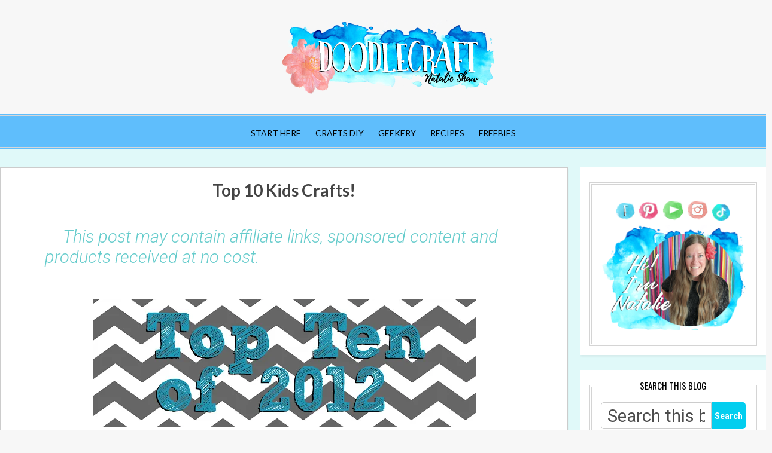

--- FILE ---
content_type: text/html; charset=UTF-8
request_url: https://www.doodlecraftblog.com/2012/12/top-10-kids-crafts.html
body_size: 53985
content:
<!DOCTYPE html>
<html dir='ltr' xmlns='http://www.w3.org/1999/xhtml' xmlns:b='http://www.google.com/2005/gml/b' xmlns:data='http://www.google.com/2005/gml/data' xmlns:expr='http://www.google.com/2005/gml/expr'>
<head>
<meta content='width=device-width, initial-scale=1' name='viewport'/>
<title>Top 10 Kids Crafts!</title>
<script async='async' data-cfasync='false' data-noptimize='1' src='//scripts.mediavine.com/tags/doodlecraft-blog.js' type='text/javascript'></script>
<link crossorigin='anonymous' href='https://use.fontawesome.com/releases/v5.1.0/css/all.css' integrity='sha384-lKuwvrZot6UHsBSfcMvOkWwlCMgc0TaWr+30HWe3a4ltaBwTZhyTEggF5tJv8tbt' rel='stylesheet'/>
<meta content='text/html; charset=UTF-8' http-equiv='Content-Type'/>
<!-- Chrome, Firefox OS and Opera -->
<meta content='#f7f7f7' name='theme-color'/>
<!-- Windows Phone -->
<meta content='#f7f7f7' name='msapplication-navbutton-color'/>
<meta content='blogger' name='generator'/>
<link href='https://www.doodlecraftblog.com/favicon.ico' rel='icon' type='image/x-icon'/>
<link href='https://www.doodlecraftblog.com/2012/12/top-10-kids-crafts.html' rel='canonical'/>
<link rel="alternate" type="application/atom+xml" title="Doodlecraft - Atom" href="https://www.doodlecraftblog.com/feeds/posts/default" />
<link rel="alternate" type="application/rss+xml" title="Doodlecraft - RSS" href="https://www.doodlecraftblog.com/feeds/posts/default?alt=rss" />
<link rel="service.post" type="application/atom+xml" title="Doodlecraft - Atom" href="https://www.blogger.com/feeds/4774155063912229615/posts/default" />

<link rel="alternate" type="application/atom+xml" title="Doodlecraft - Atom" href="https://www.doodlecraftblog.com/feeds/6323363397801895867/comments/default" />
<!--Can't find substitution for tag [blog.ieCssRetrofitLinks]-->
<link href='https://blogger.googleusercontent.com/img/b/R29vZ2xl/AVvXsEiDFvntCIx_ffjWfTTwQH64qlcc1qPJB4lfewaJSpZJBbe4FkfvUdT71w3GaT-KA_Pv0fVdeY6FW7KO9uDxr6z9l9mYBFPovSMooA3CfdXUI6RyHnXHvDNmDHnPs8atxiG4pnuti1BTHIeS/s640/top+ten+banner+title.jpg' rel='image_src'/>
<meta content='https://www.doodlecraftblog.com/2012/12/top-10-kids-crafts.html' property='og:url'/>
<meta content='Top 10 Kids Crafts!' property='og:title'/>
<meta content='   Here&#39;s my top 10 kids projects for the year!     #10:  DIY Sonic Screwdriver Pens!     #9:  Make your own amazing Wizard Wands!      #8: ...' property='og:description'/>
<meta content='https://blogger.googleusercontent.com/img/b/R29vZ2xl/AVvXsEiDFvntCIx_ffjWfTTwQH64qlcc1qPJB4lfewaJSpZJBbe4FkfvUdT71w3GaT-KA_Pv0fVdeY6FW7KO9uDxr6z9l9mYBFPovSMooA3CfdXUI6RyHnXHvDNmDHnPs8atxiG4pnuti1BTHIeS/w1200-h630-p-k-no-nu/top+ten+banner+title.jpg' property='og:image'/>
<meta content='block-all-mixed-content' http-equiv='Content-Security-Policy'/>
<meta content='1e8734f664d3705355de4c01e488f4b7' name='p:domain_verify'/>
<!-- Google Tag Manager -->
<script>(function(w,d,s,l,i){w[l]=w[l]||[];w[l].push({'gtm.start':
new Date().getTime(),event:'gtm.js'});var f=d.getElementsByTagName(s)[0],
j=d.createElement(s),dl=l!='dataLayer'?'&l='+l:'';j.async=true;j.src=
'https://www.googletagmanager.com/gtm.js?id='+i+dl;f.parentNode.insertBefore(j,f);
})(window,document,'script','dataLayer','GTM-NF2X3R3');</script>
<!-- End Google Tag Manager -->
<!-- Google tag (gtag.js) -->
<script async='async' src='https://www.googletagmanager.com/gtag/js?id=G-BCG6MLJQQZ'></script>
<script>
  window.dataLayer = window.dataLayer || [];
  function gtag(){dataLayer.push(arguments);}
  gtag('js', new Date());

  gtag('config', 'G-BCG6MLJQQZ');
</script>
<meta content='Doodlecraft' property='og:site_name'/>
<meta content='1200' property='og:image:width'/>
<meta content='630' property='og:image:height'/>
<meta content='article' property='og:type'/>
<meta content='https://blogger.googleusercontent.com/img/b/R29vZ2xl/AVvXsEiDFvntCIx_ffjWfTTwQH64qlcc1qPJB4lfewaJSpZJBbe4FkfvUdT71w3GaT-KA_Pv0fVdeY6FW7KO9uDxr6z9l9mYBFPovSMooA3CfdXUI6RyHnXHvDNmDHnPs8atxiG4pnuti1BTHIeS/s640/top+ten+banner+title.jpg' property='og:image'/>
<meta content='summary_large_image' name='twitter:card'/>
<meta content='@fancydoodles' name='twitter:site'/>
<meta content='@fancydoodles' name='twitter:creator'/>
<meta content='https://www.doodlecraftblog.com/' name='twitter:domain'/>
<meta content='https://www.doodlecraftblog.com/2012/12/top-10-kids-crafts.html' name='twitter:url'/>
<meta content='Top 10 Kids Crafts!' name='twitter:title'/>
<meta content='https://blogger.googleusercontent.com/img/b/R29vZ2xl/AVvXsEiDFvntCIx_ffjWfTTwQH64qlcc1qPJB4lfewaJSpZJBbe4FkfvUdT71w3GaT-KA_Pv0fVdeY6FW7KO9uDxr6z9l9mYBFPovSMooA3CfdXUI6RyHnXHvDNmDHnPs8atxiG4pnuti1BTHIeS/s640/top+ten+banner+title.jpg' name='twitter:image:src'/>
<meta content='' name='twitter:description'/>
<script data-grow-initializer=''>!(function(){window.growMe||((window.growMe=function(e){window.growMe._.push(e);}),(window.growMe._=[]));var e=document.createElement("script");(e.type="text/javascript"),(e.src="https://faves.grow.me/main.js"),(e.defer=!0),e.setAttribute("data-grow-faves-site-id","U2l0ZToxYmIyZGQ0YS1lOTliLTRjODgtODFlNC1lOTlhYjkyNTZmOWM=");var t=document.getElementsByTagName("script")[0];t.parentNode.insertBefore(e,t);})();</script>
<style type='text/css'>@font-face{font-family:'Calligraffitti';font-style:normal;font-weight:400;font-display:swap;src:url(//fonts.gstatic.com/s/calligraffitti/v20/46k2lbT3XjDVqJw3DCmCFjE0vkFeOZdjppN_.woff2)format('woff2');unicode-range:U+0000-00FF,U+0131,U+0152-0153,U+02BB-02BC,U+02C6,U+02DA,U+02DC,U+0304,U+0308,U+0329,U+2000-206F,U+20AC,U+2122,U+2191,U+2193,U+2212,U+2215,U+FEFF,U+FFFD;}@font-face{font-family:'Damion';font-style:normal;font-weight:400;font-display:swap;src:url(//fonts.gstatic.com/s/damion/v15/hv-XlzJ3KEUe_YZkZGw2EzJwV9J-.woff2)format('woff2');unicode-range:U+0100-02BA,U+02BD-02C5,U+02C7-02CC,U+02CE-02D7,U+02DD-02FF,U+0304,U+0308,U+0329,U+1D00-1DBF,U+1E00-1E9F,U+1EF2-1EFF,U+2020,U+20A0-20AB,U+20AD-20C0,U+2113,U+2C60-2C7F,U+A720-A7FF;}@font-face{font-family:'Damion';font-style:normal;font-weight:400;font-display:swap;src:url(//fonts.gstatic.com/s/damion/v15/hv-XlzJ3KEUe_YZkamw2EzJwVw.woff2)format('woff2');unicode-range:U+0000-00FF,U+0131,U+0152-0153,U+02BB-02BC,U+02C6,U+02DA,U+02DC,U+0304,U+0308,U+0329,U+2000-206F,U+20AC,U+2122,U+2191,U+2193,U+2212,U+2215,U+FEFF,U+FFFD;}@font-face{font-family:'Lato';font-style:normal;font-weight:400;font-display:swap;src:url(//fonts.gstatic.com/s/lato/v25/S6uyw4BMUTPHjxAwXiWtFCfQ7A.woff2)format('woff2');unicode-range:U+0100-02BA,U+02BD-02C5,U+02C7-02CC,U+02CE-02D7,U+02DD-02FF,U+0304,U+0308,U+0329,U+1D00-1DBF,U+1E00-1E9F,U+1EF2-1EFF,U+2020,U+20A0-20AB,U+20AD-20C0,U+2113,U+2C60-2C7F,U+A720-A7FF;}@font-face{font-family:'Lato';font-style:normal;font-weight:400;font-display:swap;src:url(//fonts.gstatic.com/s/lato/v25/S6uyw4BMUTPHjx4wXiWtFCc.woff2)format('woff2');unicode-range:U+0000-00FF,U+0131,U+0152-0153,U+02BB-02BC,U+02C6,U+02DA,U+02DC,U+0304,U+0308,U+0329,U+2000-206F,U+20AC,U+2122,U+2191,U+2193,U+2212,U+2215,U+FEFF,U+FFFD;}@font-face{font-family:'Lato';font-style:normal;font-weight:700;font-display:swap;src:url(//fonts.gstatic.com/s/lato/v25/S6u9w4BMUTPHh6UVSwaPGQ3q5d0N7w.woff2)format('woff2');unicode-range:U+0100-02BA,U+02BD-02C5,U+02C7-02CC,U+02CE-02D7,U+02DD-02FF,U+0304,U+0308,U+0329,U+1D00-1DBF,U+1E00-1E9F,U+1EF2-1EFF,U+2020,U+20A0-20AB,U+20AD-20C0,U+2113,U+2C60-2C7F,U+A720-A7FF;}@font-face{font-family:'Lato';font-style:normal;font-weight:700;font-display:swap;src:url(//fonts.gstatic.com/s/lato/v25/S6u9w4BMUTPHh6UVSwiPGQ3q5d0.woff2)format('woff2');unicode-range:U+0000-00FF,U+0131,U+0152-0153,U+02BB-02BC,U+02C6,U+02DA,U+02DC,U+0304,U+0308,U+0329,U+2000-206F,U+20AC,U+2122,U+2191,U+2193,U+2212,U+2215,U+FEFF,U+FFFD;}@font-face{font-family:'Oswald';font-style:normal;font-weight:400;font-display:swap;src:url(//fonts.gstatic.com/s/oswald/v57/TK3_WkUHHAIjg75cFRf3bXL8LICs1_FvsUtiZSSUhiCXABTV.woff2)format('woff2');unicode-range:U+0460-052F,U+1C80-1C8A,U+20B4,U+2DE0-2DFF,U+A640-A69F,U+FE2E-FE2F;}@font-face{font-family:'Oswald';font-style:normal;font-weight:400;font-display:swap;src:url(//fonts.gstatic.com/s/oswald/v57/TK3_WkUHHAIjg75cFRf3bXL8LICs1_FvsUJiZSSUhiCXABTV.woff2)format('woff2');unicode-range:U+0301,U+0400-045F,U+0490-0491,U+04B0-04B1,U+2116;}@font-face{font-family:'Oswald';font-style:normal;font-weight:400;font-display:swap;src:url(//fonts.gstatic.com/s/oswald/v57/TK3_WkUHHAIjg75cFRf3bXL8LICs1_FvsUliZSSUhiCXABTV.woff2)format('woff2');unicode-range:U+0102-0103,U+0110-0111,U+0128-0129,U+0168-0169,U+01A0-01A1,U+01AF-01B0,U+0300-0301,U+0303-0304,U+0308-0309,U+0323,U+0329,U+1EA0-1EF9,U+20AB;}@font-face{font-family:'Oswald';font-style:normal;font-weight:400;font-display:swap;src:url(//fonts.gstatic.com/s/oswald/v57/TK3_WkUHHAIjg75cFRf3bXL8LICs1_FvsUhiZSSUhiCXABTV.woff2)format('woff2');unicode-range:U+0100-02BA,U+02BD-02C5,U+02C7-02CC,U+02CE-02D7,U+02DD-02FF,U+0304,U+0308,U+0329,U+1D00-1DBF,U+1E00-1E9F,U+1EF2-1EFF,U+2020,U+20A0-20AB,U+20AD-20C0,U+2113,U+2C60-2C7F,U+A720-A7FF;}@font-face{font-family:'Oswald';font-style:normal;font-weight:400;font-display:swap;src:url(//fonts.gstatic.com/s/oswald/v57/TK3_WkUHHAIjg75cFRf3bXL8LICs1_FvsUZiZSSUhiCXAA.woff2)format('woff2');unicode-range:U+0000-00FF,U+0131,U+0152-0153,U+02BB-02BC,U+02C6,U+02DA,U+02DC,U+0304,U+0308,U+0329,U+2000-206F,U+20AC,U+2122,U+2191,U+2193,U+2212,U+2215,U+FEFF,U+FFFD;}@font-face{font-family:'Playfair Display';font-style:normal;font-weight:900;font-display:swap;src:url(//fonts.gstatic.com/s/playfairdisplay/v40/nuFvD-vYSZviVYUb_rj3ij__anPXJzDwcbmjWBN2PKfsunDTbtPK-F2qC0usEw.woff2)format('woff2');unicode-range:U+0301,U+0400-045F,U+0490-0491,U+04B0-04B1,U+2116;}@font-face{font-family:'Playfair Display';font-style:normal;font-weight:900;font-display:swap;src:url(//fonts.gstatic.com/s/playfairdisplay/v40/nuFvD-vYSZviVYUb_rj3ij__anPXJzDwcbmjWBN2PKfsunDYbtPK-F2qC0usEw.woff2)format('woff2');unicode-range:U+0102-0103,U+0110-0111,U+0128-0129,U+0168-0169,U+01A0-01A1,U+01AF-01B0,U+0300-0301,U+0303-0304,U+0308-0309,U+0323,U+0329,U+1EA0-1EF9,U+20AB;}@font-face{font-family:'Playfair Display';font-style:normal;font-weight:900;font-display:swap;src:url(//fonts.gstatic.com/s/playfairdisplay/v40/nuFvD-vYSZviVYUb_rj3ij__anPXJzDwcbmjWBN2PKfsunDZbtPK-F2qC0usEw.woff2)format('woff2');unicode-range:U+0100-02BA,U+02BD-02C5,U+02C7-02CC,U+02CE-02D7,U+02DD-02FF,U+0304,U+0308,U+0329,U+1D00-1DBF,U+1E00-1E9F,U+1EF2-1EFF,U+2020,U+20A0-20AB,U+20AD-20C0,U+2113,U+2C60-2C7F,U+A720-A7FF;}@font-face{font-family:'Playfair Display';font-style:normal;font-weight:900;font-display:swap;src:url(//fonts.gstatic.com/s/playfairdisplay/v40/nuFvD-vYSZviVYUb_rj3ij__anPXJzDwcbmjWBN2PKfsunDXbtPK-F2qC0s.woff2)format('woff2');unicode-range:U+0000-00FF,U+0131,U+0152-0153,U+02BB-02BC,U+02C6,U+02DA,U+02DC,U+0304,U+0308,U+0329,U+2000-206F,U+20AC,U+2122,U+2191,U+2193,U+2212,U+2215,U+FEFF,U+FFFD;}@font-face{font-family:'Roboto';font-style:italic;font-weight:300;font-stretch:100%;font-display:swap;src:url(//fonts.gstatic.com/s/roboto/v50/KFOKCnqEu92Fr1Mu53ZEC9_Vu3r1gIhOszmOClHrs6ljXfMMLt_QuAX-k3Yi128m0kN2.woff2)format('woff2');unicode-range:U+0460-052F,U+1C80-1C8A,U+20B4,U+2DE0-2DFF,U+A640-A69F,U+FE2E-FE2F;}@font-face{font-family:'Roboto';font-style:italic;font-weight:300;font-stretch:100%;font-display:swap;src:url(//fonts.gstatic.com/s/roboto/v50/KFOKCnqEu92Fr1Mu53ZEC9_Vu3r1gIhOszmOClHrs6ljXfMMLt_QuAz-k3Yi128m0kN2.woff2)format('woff2');unicode-range:U+0301,U+0400-045F,U+0490-0491,U+04B0-04B1,U+2116;}@font-face{font-family:'Roboto';font-style:italic;font-weight:300;font-stretch:100%;font-display:swap;src:url(//fonts.gstatic.com/s/roboto/v50/KFOKCnqEu92Fr1Mu53ZEC9_Vu3r1gIhOszmOClHrs6ljXfMMLt_QuAT-k3Yi128m0kN2.woff2)format('woff2');unicode-range:U+1F00-1FFF;}@font-face{font-family:'Roboto';font-style:italic;font-weight:300;font-stretch:100%;font-display:swap;src:url(//fonts.gstatic.com/s/roboto/v50/KFOKCnqEu92Fr1Mu53ZEC9_Vu3r1gIhOszmOClHrs6ljXfMMLt_QuAv-k3Yi128m0kN2.woff2)format('woff2');unicode-range:U+0370-0377,U+037A-037F,U+0384-038A,U+038C,U+038E-03A1,U+03A3-03FF;}@font-face{font-family:'Roboto';font-style:italic;font-weight:300;font-stretch:100%;font-display:swap;src:url(//fonts.gstatic.com/s/roboto/v50/KFOKCnqEu92Fr1Mu53ZEC9_Vu3r1gIhOszmOClHrs6ljXfMMLt_QuHT-k3Yi128m0kN2.woff2)format('woff2');unicode-range:U+0302-0303,U+0305,U+0307-0308,U+0310,U+0312,U+0315,U+031A,U+0326-0327,U+032C,U+032F-0330,U+0332-0333,U+0338,U+033A,U+0346,U+034D,U+0391-03A1,U+03A3-03A9,U+03B1-03C9,U+03D1,U+03D5-03D6,U+03F0-03F1,U+03F4-03F5,U+2016-2017,U+2034-2038,U+203C,U+2040,U+2043,U+2047,U+2050,U+2057,U+205F,U+2070-2071,U+2074-208E,U+2090-209C,U+20D0-20DC,U+20E1,U+20E5-20EF,U+2100-2112,U+2114-2115,U+2117-2121,U+2123-214F,U+2190,U+2192,U+2194-21AE,U+21B0-21E5,U+21F1-21F2,U+21F4-2211,U+2213-2214,U+2216-22FF,U+2308-230B,U+2310,U+2319,U+231C-2321,U+2336-237A,U+237C,U+2395,U+239B-23B7,U+23D0,U+23DC-23E1,U+2474-2475,U+25AF,U+25B3,U+25B7,U+25BD,U+25C1,U+25CA,U+25CC,U+25FB,U+266D-266F,U+27C0-27FF,U+2900-2AFF,U+2B0E-2B11,U+2B30-2B4C,U+2BFE,U+3030,U+FF5B,U+FF5D,U+1D400-1D7FF,U+1EE00-1EEFF;}@font-face{font-family:'Roboto';font-style:italic;font-weight:300;font-stretch:100%;font-display:swap;src:url(//fonts.gstatic.com/s/roboto/v50/KFOKCnqEu92Fr1Mu53ZEC9_Vu3r1gIhOszmOClHrs6ljXfMMLt_QuGb-k3Yi128m0kN2.woff2)format('woff2');unicode-range:U+0001-000C,U+000E-001F,U+007F-009F,U+20DD-20E0,U+20E2-20E4,U+2150-218F,U+2190,U+2192,U+2194-2199,U+21AF,U+21E6-21F0,U+21F3,U+2218-2219,U+2299,U+22C4-22C6,U+2300-243F,U+2440-244A,U+2460-24FF,U+25A0-27BF,U+2800-28FF,U+2921-2922,U+2981,U+29BF,U+29EB,U+2B00-2BFF,U+4DC0-4DFF,U+FFF9-FFFB,U+10140-1018E,U+10190-1019C,U+101A0,U+101D0-101FD,U+102E0-102FB,U+10E60-10E7E,U+1D2C0-1D2D3,U+1D2E0-1D37F,U+1F000-1F0FF,U+1F100-1F1AD,U+1F1E6-1F1FF,U+1F30D-1F30F,U+1F315,U+1F31C,U+1F31E,U+1F320-1F32C,U+1F336,U+1F378,U+1F37D,U+1F382,U+1F393-1F39F,U+1F3A7-1F3A8,U+1F3AC-1F3AF,U+1F3C2,U+1F3C4-1F3C6,U+1F3CA-1F3CE,U+1F3D4-1F3E0,U+1F3ED,U+1F3F1-1F3F3,U+1F3F5-1F3F7,U+1F408,U+1F415,U+1F41F,U+1F426,U+1F43F,U+1F441-1F442,U+1F444,U+1F446-1F449,U+1F44C-1F44E,U+1F453,U+1F46A,U+1F47D,U+1F4A3,U+1F4B0,U+1F4B3,U+1F4B9,U+1F4BB,U+1F4BF,U+1F4C8-1F4CB,U+1F4D6,U+1F4DA,U+1F4DF,U+1F4E3-1F4E6,U+1F4EA-1F4ED,U+1F4F7,U+1F4F9-1F4FB,U+1F4FD-1F4FE,U+1F503,U+1F507-1F50B,U+1F50D,U+1F512-1F513,U+1F53E-1F54A,U+1F54F-1F5FA,U+1F610,U+1F650-1F67F,U+1F687,U+1F68D,U+1F691,U+1F694,U+1F698,U+1F6AD,U+1F6B2,U+1F6B9-1F6BA,U+1F6BC,U+1F6C6-1F6CF,U+1F6D3-1F6D7,U+1F6E0-1F6EA,U+1F6F0-1F6F3,U+1F6F7-1F6FC,U+1F700-1F7FF,U+1F800-1F80B,U+1F810-1F847,U+1F850-1F859,U+1F860-1F887,U+1F890-1F8AD,U+1F8B0-1F8BB,U+1F8C0-1F8C1,U+1F900-1F90B,U+1F93B,U+1F946,U+1F984,U+1F996,U+1F9E9,U+1FA00-1FA6F,U+1FA70-1FA7C,U+1FA80-1FA89,U+1FA8F-1FAC6,U+1FACE-1FADC,U+1FADF-1FAE9,U+1FAF0-1FAF8,U+1FB00-1FBFF;}@font-face{font-family:'Roboto';font-style:italic;font-weight:300;font-stretch:100%;font-display:swap;src:url(//fonts.gstatic.com/s/roboto/v50/KFOKCnqEu92Fr1Mu53ZEC9_Vu3r1gIhOszmOClHrs6ljXfMMLt_QuAf-k3Yi128m0kN2.woff2)format('woff2');unicode-range:U+0102-0103,U+0110-0111,U+0128-0129,U+0168-0169,U+01A0-01A1,U+01AF-01B0,U+0300-0301,U+0303-0304,U+0308-0309,U+0323,U+0329,U+1EA0-1EF9,U+20AB;}@font-face{font-family:'Roboto';font-style:italic;font-weight:300;font-stretch:100%;font-display:swap;src:url(//fonts.gstatic.com/s/roboto/v50/KFOKCnqEu92Fr1Mu53ZEC9_Vu3r1gIhOszmOClHrs6ljXfMMLt_QuAb-k3Yi128m0kN2.woff2)format('woff2');unicode-range:U+0100-02BA,U+02BD-02C5,U+02C7-02CC,U+02CE-02D7,U+02DD-02FF,U+0304,U+0308,U+0329,U+1D00-1DBF,U+1E00-1E9F,U+1EF2-1EFF,U+2020,U+20A0-20AB,U+20AD-20C0,U+2113,U+2C60-2C7F,U+A720-A7FF;}@font-face{font-family:'Roboto';font-style:italic;font-weight:300;font-stretch:100%;font-display:swap;src:url(//fonts.gstatic.com/s/roboto/v50/KFOKCnqEu92Fr1Mu53ZEC9_Vu3r1gIhOszmOClHrs6ljXfMMLt_QuAj-k3Yi128m0g.woff2)format('woff2');unicode-range:U+0000-00FF,U+0131,U+0152-0153,U+02BB-02BC,U+02C6,U+02DA,U+02DC,U+0304,U+0308,U+0329,U+2000-206F,U+20AC,U+2122,U+2191,U+2193,U+2212,U+2215,U+FEFF,U+FFFD;}@font-face{font-family:'Roboto';font-style:normal;font-weight:400;font-stretch:100%;font-display:swap;src:url(//fonts.gstatic.com/s/roboto/v50/KFO7CnqEu92Fr1ME7kSn66aGLdTylUAMa3GUBHMdazTgWw.woff2)format('woff2');unicode-range:U+0460-052F,U+1C80-1C8A,U+20B4,U+2DE0-2DFF,U+A640-A69F,U+FE2E-FE2F;}@font-face{font-family:'Roboto';font-style:normal;font-weight:400;font-stretch:100%;font-display:swap;src:url(//fonts.gstatic.com/s/roboto/v50/KFO7CnqEu92Fr1ME7kSn66aGLdTylUAMa3iUBHMdazTgWw.woff2)format('woff2');unicode-range:U+0301,U+0400-045F,U+0490-0491,U+04B0-04B1,U+2116;}@font-face{font-family:'Roboto';font-style:normal;font-weight:400;font-stretch:100%;font-display:swap;src:url(//fonts.gstatic.com/s/roboto/v50/KFO7CnqEu92Fr1ME7kSn66aGLdTylUAMa3CUBHMdazTgWw.woff2)format('woff2');unicode-range:U+1F00-1FFF;}@font-face{font-family:'Roboto';font-style:normal;font-weight:400;font-stretch:100%;font-display:swap;src:url(//fonts.gstatic.com/s/roboto/v50/KFO7CnqEu92Fr1ME7kSn66aGLdTylUAMa3-UBHMdazTgWw.woff2)format('woff2');unicode-range:U+0370-0377,U+037A-037F,U+0384-038A,U+038C,U+038E-03A1,U+03A3-03FF;}@font-face{font-family:'Roboto';font-style:normal;font-weight:400;font-stretch:100%;font-display:swap;src:url(//fonts.gstatic.com/s/roboto/v50/KFO7CnqEu92Fr1ME7kSn66aGLdTylUAMawCUBHMdazTgWw.woff2)format('woff2');unicode-range:U+0302-0303,U+0305,U+0307-0308,U+0310,U+0312,U+0315,U+031A,U+0326-0327,U+032C,U+032F-0330,U+0332-0333,U+0338,U+033A,U+0346,U+034D,U+0391-03A1,U+03A3-03A9,U+03B1-03C9,U+03D1,U+03D5-03D6,U+03F0-03F1,U+03F4-03F5,U+2016-2017,U+2034-2038,U+203C,U+2040,U+2043,U+2047,U+2050,U+2057,U+205F,U+2070-2071,U+2074-208E,U+2090-209C,U+20D0-20DC,U+20E1,U+20E5-20EF,U+2100-2112,U+2114-2115,U+2117-2121,U+2123-214F,U+2190,U+2192,U+2194-21AE,U+21B0-21E5,U+21F1-21F2,U+21F4-2211,U+2213-2214,U+2216-22FF,U+2308-230B,U+2310,U+2319,U+231C-2321,U+2336-237A,U+237C,U+2395,U+239B-23B7,U+23D0,U+23DC-23E1,U+2474-2475,U+25AF,U+25B3,U+25B7,U+25BD,U+25C1,U+25CA,U+25CC,U+25FB,U+266D-266F,U+27C0-27FF,U+2900-2AFF,U+2B0E-2B11,U+2B30-2B4C,U+2BFE,U+3030,U+FF5B,U+FF5D,U+1D400-1D7FF,U+1EE00-1EEFF;}@font-face{font-family:'Roboto';font-style:normal;font-weight:400;font-stretch:100%;font-display:swap;src:url(//fonts.gstatic.com/s/roboto/v50/KFO7CnqEu92Fr1ME7kSn66aGLdTylUAMaxKUBHMdazTgWw.woff2)format('woff2');unicode-range:U+0001-000C,U+000E-001F,U+007F-009F,U+20DD-20E0,U+20E2-20E4,U+2150-218F,U+2190,U+2192,U+2194-2199,U+21AF,U+21E6-21F0,U+21F3,U+2218-2219,U+2299,U+22C4-22C6,U+2300-243F,U+2440-244A,U+2460-24FF,U+25A0-27BF,U+2800-28FF,U+2921-2922,U+2981,U+29BF,U+29EB,U+2B00-2BFF,U+4DC0-4DFF,U+FFF9-FFFB,U+10140-1018E,U+10190-1019C,U+101A0,U+101D0-101FD,U+102E0-102FB,U+10E60-10E7E,U+1D2C0-1D2D3,U+1D2E0-1D37F,U+1F000-1F0FF,U+1F100-1F1AD,U+1F1E6-1F1FF,U+1F30D-1F30F,U+1F315,U+1F31C,U+1F31E,U+1F320-1F32C,U+1F336,U+1F378,U+1F37D,U+1F382,U+1F393-1F39F,U+1F3A7-1F3A8,U+1F3AC-1F3AF,U+1F3C2,U+1F3C4-1F3C6,U+1F3CA-1F3CE,U+1F3D4-1F3E0,U+1F3ED,U+1F3F1-1F3F3,U+1F3F5-1F3F7,U+1F408,U+1F415,U+1F41F,U+1F426,U+1F43F,U+1F441-1F442,U+1F444,U+1F446-1F449,U+1F44C-1F44E,U+1F453,U+1F46A,U+1F47D,U+1F4A3,U+1F4B0,U+1F4B3,U+1F4B9,U+1F4BB,U+1F4BF,U+1F4C8-1F4CB,U+1F4D6,U+1F4DA,U+1F4DF,U+1F4E3-1F4E6,U+1F4EA-1F4ED,U+1F4F7,U+1F4F9-1F4FB,U+1F4FD-1F4FE,U+1F503,U+1F507-1F50B,U+1F50D,U+1F512-1F513,U+1F53E-1F54A,U+1F54F-1F5FA,U+1F610,U+1F650-1F67F,U+1F687,U+1F68D,U+1F691,U+1F694,U+1F698,U+1F6AD,U+1F6B2,U+1F6B9-1F6BA,U+1F6BC,U+1F6C6-1F6CF,U+1F6D3-1F6D7,U+1F6E0-1F6EA,U+1F6F0-1F6F3,U+1F6F7-1F6FC,U+1F700-1F7FF,U+1F800-1F80B,U+1F810-1F847,U+1F850-1F859,U+1F860-1F887,U+1F890-1F8AD,U+1F8B0-1F8BB,U+1F8C0-1F8C1,U+1F900-1F90B,U+1F93B,U+1F946,U+1F984,U+1F996,U+1F9E9,U+1FA00-1FA6F,U+1FA70-1FA7C,U+1FA80-1FA89,U+1FA8F-1FAC6,U+1FACE-1FADC,U+1FADF-1FAE9,U+1FAF0-1FAF8,U+1FB00-1FBFF;}@font-face{font-family:'Roboto';font-style:normal;font-weight:400;font-stretch:100%;font-display:swap;src:url(//fonts.gstatic.com/s/roboto/v50/KFO7CnqEu92Fr1ME7kSn66aGLdTylUAMa3OUBHMdazTgWw.woff2)format('woff2');unicode-range:U+0102-0103,U+0110-0111,U+0128-0129,U+0168-0169,U+01A0-01A1,U+01AF-01B0,U+0300-0301,U+0303-0304,U+0308-0309,U+0323,U+0329,U+1EA0-1EF9,U+20AB;}@font-face{font-family:'Roboto';font-style:normal;font-weight:400;font-stretch:100%;font-display:swap;src:url(//fonts.gstatic.com/s/roboto/v50/KFO7CnqEu92Fr1ME7kSn66aGLdTylUAMa3KUBHMdazTgWw.woff2)format('woff2');unicode-range:U+0100-02BA,U+02BD-02C5,U+02C7-02CC,U+02CE-02D7,U+02DD-02FF,U+0304,U+0308,U+0329,U+1D00-1DBF,U+1E00-1E9F,U+1EF2-1EFF,U+2020,U+20A0-20AB,U+20AD-20C0,U+2113,U+2C60-2C7F,U+A720-A7FF;}@font-face{font-family:'Roboto';font-style:normal;font-weight:400;font-stretch:100%;font-display:swap;src:url(//fonts.gstatic.com/s/roboto/v50/KFO7CnqEu92Fr1ME7kSn66aGLdTylUAMa3yUBHMdazQ.woff2)format('woff2');unicode-range:U+0000-00FF,U+0131,U+0152-0153,U+02BB-02BC,U+02C6,U+02DA,U+02DC,U+0304,U+0308,U+0329,U+2000-206F,U+20AC,U+2122,U+2191,U+2193,U+2212,U+2215,U+FEFF,U+FFFD;}@font-face{font-family:'Roboto';font-style:normal;font-weight:700;font-stretch:100%;font-display:swap;src:url(//fonts.gstatic.com/s/roboto/v50/KFO7CnqEu92Fr1ME7kSn66aGLdTylUAMa3GUBHMdazTgWw.woff2)format('woff2');unicode-range:U+0460-052F,U+1C80-1C8A,U+20B4,U+2DE0-2DFF,U+A640-A69F,U+FE2E-FE2F;}@font-face{font-family:'Roboto';font-style:normal;font-weight:700;font-stretch:100%;font-display:swap;src:url(//fonts.gstatic.com/s/roboto/v50/KFO7CnqEu92Fr1ME7kSn66aGLdTylUAMa3iUBHMdazTgWw.woff2)format('woff2');unicode-range:U+0301,U+0400-045F,U+0490-0491,U+04B0-04B1,U+2116;}@font-face{font-family:'Roboto';font-style:normal;font-weight:700;font-stretch:100%;font-display:swap;src:url(//fonts.gstatic.com/s/roboto/v50/KFO7CnqEu92Fr1ME7kSn66aGLdTylUAMa3CUBHMdazTgWw.woff2)format('woff2');unicode-range:U+1F00-1FFF;}@font-face{font-family:'Roboto';font-style:normal;font-weight:700;font-stretch:100%;font-display:swap;src:url(//fonts.gstatic.com/s/roboto/v50/KFO7CnqEu92Fr1ME7kSn66aGLdTylUAMa3-UBHMdazTgWw.woff2)format('woff2');unicode-range:U+0370-0377,U+037A-037F,U+0384-038A,U+038C,U+038E-03A1,U+03A3-03FF;}@font-face{font-family:'Roboto';font-style:normal;font-weight:700;font-stretch:100%;font-display:swap;src:url(//fonts.gstatic.com/s/roboto/v50/KFO7CnqEu92Fr1ME7kSn66aGLdTylUAMawCUBHMdazTgWw.woff2)format('woff2');unicode-range:U+0302-0303,U+0305,U+0307-0308,U+0310,U+0312,U+0315,U+031A,U+0326-0327,U+032C,U+032F-0330,U+0332-0333,U+0338,U+033A,U+0346,U+034D,U+0391-03A1,U+03A3-03A9,U+03B1-03C9,U+03D1,U+03D5-03D6,U+03F0-03F1,U+03F4-03F5,U+2016-2017,U+2034-2038,U+203C,U+2040,U+2043,U+2047,U+2050,U+2057,U+205F,U+2070-2071,U+2074-208E,U+2090-209C,U+20D0-20DC,U+20E1,U+20E5-20EF,U+2100-2112,U+2114-2115,U+2117-2121,U+2123-214F,U+2190,U+2192,U+2194-21AE,U+21B0-21E5,U+21F1-21F2,U+21F4-2211,U+2213-2214,U+2216-22FF,U+2308-230B,U+2310,U+2319,U+231C-2321,U+2336-237A,U+237C,U+2395,U+239B-23B7,U+23D0,U+23DC-23E1,U+2474-2475,U+25AF,U+25B3,U+25B7,U+25BD,U+25C1,U+25CA,U+25CC,U+25FB,U+266D-266F,U+27C0-27FF,U+2900-2AFF,U+2B0E-2B11,U+2B30-2B4C,U+2BFE,U+3030,U+FF5B,U+FF5D,U+1D400-1D7FF,U+1EE00-1EEFF;}@font-face{font-family:'Roboto';font-style:normal;font-weight:700;font-stretch:100%;font-display:swap;src:url(//fonts.gstatic.com/s/roboto/v50/KFO7CnqEu92Fr1ME7kSn66aGLdTylUAMaxKUBHMdazTgWw.woff2)format('woff2');unicode-range:U+0001-000C,U+000E-001F,U+007F-009F,U+20DD-20E0,U+20E2-20E4,U+2150-218F,U+2190,U+2192,U+2194-2199,U+21AF,U+21E6-21F0,U+21F3,U+2218-2219,U+2299,U+22C4-22C6,U+2300-243F,U+2440-244A,U+2460-24FF,U+25A0-27BF,U+2800-28FF,U+2921-2922,U+2981,U+29BF,U+29EB,U+2B00-2BFF,U+4DC0-4DFF,U+FFF9-FFFB,U+10140-1018E,U+10190-1019C,U+101A0,U+101D0-101FD,U+102E0-102FB,U+10E60-10E7E,U+1D2C0-1D2D3,U+1D2E0-1D37F,U+1F000-1F0FF,U+1F100-1F1AD,U+1F1E6-1F1FF,U+1F30D-1F30F,U+1F315,U+1F31C,U+1F31E,U+1F320-1F32C,U+1F336,U+1F378,U+1F37D,U+1F382,U+1F393-1F39F,U+1F3A7-1F3A8,U+1F3AC-1F3AF,U+1F3C2,U+1F3C4-1F3C6,U+1F3CA-1F3CE,U+1F3D4-1F3E0,U+1F3ED,U+1F3F1-1F3F3,U+1F3F5-1F3F7,U+1F408,U+1F415,U+1F41F,U+1F426,U+1F43F,U+1F441-1F442,U+1F444,U+1F446-1F449,U+1F44C-1F44E,U+1F453,U+1F46A,U+1F47D,U+1F4A3,U+1F4B0,U+1F4B3,U+1F4B9,U+1F4BB,U+1F4BF,U+1F4C8-1F4CB,U+1F4D6,U+1F4DA,U+1F4DF,U+1F4E3-1F4E6,U+1F4EA-1F4ED,U+1F4F7,U+1F4F9-1F4FB,U+1F4FD-1F4FE,U+1F503,U+1F507-1F50B,U+1F50D,U+1F512-1F513,U+1F53E-1F54A,U+1F54F-1F5FA,U+1F610,U+1F650-1F67F,U+1F687,U+1F68D,U+1F691,U+1F694,U+1F698,U+1F6AD,U+1F6B2,U+1F6B9-1F6BA,U+1F6BC,U+1F6C6-1F6CF,U+1F6D3-1F6D7,U+1F6E0-1F6EA,U+1F6F0-1F6F3,U+1F6F7-1F6FC,U+1F700-1F7FF,U+1F800-1F80B,U+1F810-1F847,U+1F850-1F859,U+1F860-1F887,U+1F890-1F8AD,U+1F8B0-1F8BB,U+1F8C0-1F8C1,U+1F900-1F90B,U+1F93B,U+1F946,U+1F984,U+1F996,U+1F9E9,U+1FA00-1FA6F,U+1FA70-1FA7C,U+1FA80-1FA89,U+1FA8F-1FAC6,U+1FACE-1FADC,U+1FADF-1FAE9,U+1FAF0-1FAF8,U+1FB00-1FBFF;}@font-face{font-family:'Roboto';font-style:normal;font-weight:700;font-stretch:100%;font-display:swap;src:url(//fonts.gstatic.com/s/roboto/v50/KFO7CnqEu92Fr1ME7kSn66aGLdTylUAMa3OUBHMdazTgWw.woff2)format('woff2');unicode-range:U+0102-0103,U+0110-0111,U+0128-0129,U+0168-0169,U+01A0-01A1,U+01AF-01B0,U+0300-0301,U+0303-0304,U+0308-0309,U+0323,U+0329,U+1EA0-1EF9,U+20AB;}@font-face{font-family:'Roboto';font-style:normal;font-weight:700;font-stretch:100%;font-display:swap;src:url(//fonts.gstatic.com/s/roboto/v50/KFO7CnqEu92Fr1ME7kSn66aGLdTylUAMa3KUBHMdazTgWw.woff2)format('woff2');unicode-range:U+0100-02BA,U+02BD-02C5,U+02C7-02CC,U+02CE-02D7,U+02DD-02FF,U+0304,U+0308,U+0329,U+1D00-1DBF,U+1E00-1E9F,U+1EF2-1EFF,U+2020,U+20A0-20AB,U+20AD-20C0,U+2113,U+2C60-2C7F,U+A720-A7FF;}@font-face{font-family:'Roboto';font-style:normal;font-weight:700;font-stretch:100%;font-display:swap;src:url(//fonts.gstatic.com/s/roboto/v50/KFO7CnqEu92Fr1ME7kSn66aGLdTylUAMa3yUBHMdazQ.woff2)format('woff2');unicode-range:U+0000-00FF,U+0131,U+0152-0153,U+02BB-02BC,U+02C6,U+02DA,U+02DC,U+0304,U+0308,U+0329,U+2000-206F,U+20AC,U+2122,U+2191,U+2193,U+2212,U+2215,U+FEFF,U+FFFD;}</style>
<style id='page-skin-1' type='text/css'><!--
/*! normalize.css v3.0.1 | MIT License | git.io/normalize */
html{font-family:sans-serif;-ms-text-size-adjust:100%;-webkit-text-size-adjust:100%}body{margin:0}article,aside,details,figcaption,figure,footer,header,hgroup,main,nav,section,summary{display:block}audio,canvas,progress,video{display:inline-block;vertical-align:baseline}audio:not([controls]){display:none;height:0}[hidden],template{display:none}a{background:transparent}a:active,a:hover{outline:0}abbr[title]{border-bottom:1px dotted}b,strong{font-weight:bold}dfn{font-style:italic}h1{font-size:2em;margin:.67em 0}mark{background:#ff0;color:#000}small{font-size:80%}sub,sup{font-size:75%;line-height:0;position:relative;vertical-align:baseline}sup{top:-0.5em}sub{bottom:-0.25em}img{border:0}svg:not(:root){overflow:hidden}figure{margin:1em 40px}hr{-moz-box-sizing:content-box;box-sizing:content-box;height:0}pre{overflow:auto}code,kbd,pre,samp{font-family:monospace,monospace;font-size:1em}button,input,optgroup,select,textarea{color:inherit;font:inherit;margin:0}button{overflow:visible}button,select{text-transform:none}button,html input[type="button"],input[type="reset"],input[type="submit"]{-webkit-appearance:button;cursor:pointer}button[disabled],html input[disabled]{cursor:default}button::-moz-focus-inner,input::-moz-focus-inner{border:0;padding:0}input{line-height:normal}input[type="checkbox"],input[type="radio"]{box-sizing:border-box;padding:0}input[type="number"]::-webkit-inner-spin-button,input[type="number"]::-webkit-outer-spin-button{height:auto}input[type="search"]{-webkit-appearance:textfield;-moz-box-sizing:content-box;-webkit-box-sizing:content-box;box-sizing:content-box}input[type="search"]::-webkit-search-cancel-button,input[type="search"]::-webkit-search-decoration{-webkit-appearance:none}fieldset{border:1px solid #c0c0c0;margin:0 2px;padding:.35em .625em .75em}legend{border:0;padding:0}textarea{overflow:auto}optgroup{font-weight:bold}table{border-collapse:collapse;border-spacing:0}td,th{padding:0}
/* Slick */
.slick-slider
{
position: relative;
display: block;
box-sizing: border-box;
-webkit-user-select: none;
-moz-user-select: none;
-ms-user-select: none;
user-select: none;
-webkit-touch-callout: none;
-khtml-user-select: none;
-ms-touch-action: pan-y;
touch-action: pan-y;
-webkit-tap-highlight-color: transparent;
}
.slick-list
{
position: relative;
display: block;
overflow: hidden;
margin: 0;
padding: 0;
}
.slick-list:focus
{
outline: none;
}
.slick-list.dragging
{
cursor: pointer;
cursor: hand;
}
.slick-slider .slick-track,
.slick-slider .slick-list
{
-webkit-transform: translate3d(0, 0, 0);
-moz-transform: translate3d(0, 0, 0);
-ms-transform: translate3d(0, 0, 0);
-o-transform: translate3d(0, 0, 0);
transform: translate3d(0, 0, 0);
}
.slick-track
{
position: relative;
top: 0;
left: 0;
display: block;
}
.slick-track:before,
.slick-track:after
{
display: table;
content: '';
}
.slick-track:after
{
clear: both;
}
.slick-loading .slick-track
{
visibility: hidden;
}
.slick-slide
{
display: none;
float: left;
height: 100%;
min-height: 1px;
}
[dir='rtl'] .slick-slide
{
float: right;
}
.slick-slide img
{
display: block;
}
.slick-slide.slick-loading img
{
display: none;
}
.slick-slide.dragging img
{
pointer-events: none;
}
.slick-initialized .slick-slide
{
display: block;
}
.slick-loading .slick-slide
{
visibility: hidden;
}
.slick-vertical .slick-slide
{
display: block;
height: auto;
border: 1px solid transparent;
}
.slick-arrow.slick-hidden {
display: none;
}
/*!************************************************
*
Template Customized by The Lady Gadget
www.rebekahjsamuel.com
*
**************************************************/
*,
*:before,
*:after {
-webkit-box-sizing: border-box;
box-sizing: border-box;
}
.view-isPreview * {
outline-color: transparent !important;
}
body {
margin: 0;
min-height: 100vh;
overflow-x: hidden;
overflow-wrap: break-word;
word-break: break-word;
word-wrap: break-word;
color: #757575;
font: normal normal 29px Roboto, sans-serif;
background-color: #f7f7f7;
}
svg {
box-sizing: content-box;
}
h1,
h2,
h3,
h4,
h5,
h6,
ul,
ol,
p {
margin: 0;
padding: 0;
}
.clearfix:after,
.clearfix:before {
content: '';
display: table;
width: 0;
height: 0;
}
.clearfix:after {
clear: both;
}
.text-center {
text-align: center;
}
img {
max-width: 100%;
}
h3 {
color: #757575;
font-size: 16px;
}
a {
text-decoration: none;
color: inherit;
}
a:hover {
opacity: 0.8;
}
.view-isSingleItem .post-body a {
color: #2196f3;
}
blockquote {
color: #000;
font-size: x-large;
text-align: center;
}
.pos-rel {
position: relative;
}
.post-date {
text-align: center;
margin: 20px 0;
}
.sidebar-wrapper {
text-align: center;
}
.sidebar-wrapper img {
height:auto;
}
.show {
display: block !important;
}
.show-ib {
display: inline-block !important;
}
.overflow-visible {
overflow: visible !important;
}
.mbs {
margin-bottom: 10px;
}
.frcb {
display: -webkit-box;
display: -ms-flexbox;
display: flex;
-webkit-box-orient: horizontal;
-webkit-box-direction: normal;
-ms-flex-direction: row;
flex-direction: row;
-webkit-box-align: center;
-ms-flex-align: center;
align-items: center;
-webkit-box-pack: justify;
-ms-flex-pack: justify;
justify-content: space-between;
}
.frsrb {
display: -webkit-box !important;
display: -ms-flexbox !important;
display: flex !important;
-webkit-box-orient: horizontal;
-webkit-box-direction: normal;
-ms-flex-direction: row;
flex-direction: row;
-webkit-box-align: stretch;
-ms-flex-align: stretch;
align-items: stretch;
-webkit-box-pack: justify;
-ms-flex-pack: justify;
justify-content: space-between;
}
.display-ib {
display: inline-block;
}
.hide {
display: none !important;
}
.hidden {
display: none;
}
.invisible {
visibility: hidden;
}
.fadeIn {
opacity: 1 !important;
visibility: visible !important;
}
.container {
max-width: 1300px;
margin-left: auto;
margin-right: auto;
}
.post-share-buttons.post-share-buttons-top {
display: none;
}
.post-image-wrapper {
text-align: center;
}
.post-image-wrapper-full {
margin: -30px -30px 0;
}
.hr-line {
width: 240px;
height: 1px;
margin: 17px auto;
}
.post-outer-container .svg-icon-24 {
fill: #555;
}
.post-body ul, .post-body ol {
padding-left: 45px;
margin-bottom: 12px;
}
.centered-top-container .Header .replaced h2,
.centered-top-placeholder .Header .replaced h2 {
display: none;
}
/* Share Effect
---------------------------------------------*/
.share-effect-wrapper * {
-webkit-transition: all 0.3s;
transition: all 0.3s;
}
.share-effect-wrapper {
position: relative;
}
.share-effect {
position: absolute;
left: 50%;
right: 0;
top: 50%;
bottom: 0;
color: #fff;
text-align: center;
width: 120px;
height: 120px;
margin-left: -60px;
margin-top: -60px;
border: 2px solid #fff;
opacity: 0;
visibility: hidden;
-webkit-transform: scale(.5);
transform: scale(.5);
background: rgba(0, 0, 0, 0.55);
display:none;
}
.share-effect-wrapper:hover .share-effect {
opacity: 1;
visibility: visible;
-webkit-transform: rotate(45deg) scale(1);
transform: rotate(45deg) scale(1);
}
.share-effect-overlay {
width: 100%;
height: 100%;
-webkit-transform: rotate(45deg) scale(2);
transform: rotate(45deg) scale(2);
}
.share-effect-wrapper:hover .share-effect-overlay {
-webkit-transform: rotate(-45deg) scale(1);
transform: rotate(-45deg) scale(1);
}
.share-effect p {
position: absolute;
left: 21px;
right: 0;
top: 27px;
bottom: 0;
width: 75px;
}
.share-effect p a {
display: inline-block;
}
.share-effect p a:nth-child(1) {
-webkit-transform: translate3d(-60px, -60px, 0);
transform: translate3d(-60px, -60px, 0);
margin-right: 15px;
margin-bottom: 15px;
}
.share-effect p a:nth-child(2) {
-webkit-transform: translate3d(60px, -60px, 0);
transform: translate3d(60px, -60px, 0);
}
.share-effect p a:nth-child(3) {
-webkit-transform: translate3d(-60px, 60px, 0);
transform: translate3d(-60px, 60px, 0);
margin-right: 15px;
}
.share-effect p a:nth-child(4) {
-webkit-transform: translate3d(60px, 60px, 0);
transform: translate3d(60px, 60px, 0);
}
.share-effect-wrapper:hover .share-effect p a {
-webkit-transform: translate3d(0, 0, 0);
transform: translate3d(0, 0, 0);
}
.post-share_link {
display: inline-block;
width: 24px;
height: 24px;
text-align: center;
line-height: 24px;
border-radius: 24px;
color: #fff !important;
font-size: .75rem;
margin-right: 3px;
}
.post-share_link.facebook {
background: #3F5B9B;
}
.post-share_link.pinterest {
background: #E22020;
}
.post-share_link.twitter {
background: #1C97DE;
}
.post-share_link.googleplus {
background: #E82C2C;
}
.bg-email {
background: #555;
}
.bg-facebook {
background: #3F5B9B;
}
.bg-pinterest {
background: #E22020;
}
.bg-twitter {
background: #1C97DE;
}
.bg-instagram {
background: #A4745B;
}
.bg-google-plus {
background: #E82C2C;
}
.bg-vimeo {
background: #4AA1D9;
}
.bg-youtube {
background: #F16261;
}
.bg-tumblr {
background: #4D7EA3;
}
.bg-heart,
.bg-bloglovin {
background: #6B6B6B;
}
.bg-snapchat {
background: #FFFC00;
}
.bg-telegram {
background: #2FA7DB;
}
.bg-linkedin {
background: #0478B4;
}
.bg-etsy {
background: #C85303;
}
.bg-flickr {
background: #0469DD;
}
.float-container::after {
clear: both;
content: '';
display: table;
}
.clearboth {
clear: both;
}
#comments .comment .comment-actions,
.subscribe-popup .FollowByEmail .follow-by-email-submit,
.widget.Profile .profile-link,
.widget.Profile .profile-link.visit-profile {
background: 0 0;
border: 0;
box-shadow: none;
color: #f32196;
cursor: pointer;
font-size: 14px;
font-weight: 700;
outline: 0;
text-decoration: none;
text-transform: uppercase;
width: auto;
}
.dim-overlay {
background-color: rgba(0, 0, 0, .54);
height: 100vh;
left: 0;
position: fixed;
top: 0;
width: 100%;
}
#sharing-dim-overlay {
background-color: transparent
}
input::-ms-clear {
display: none;
}
.loading-spinner-large {
-webkit-animation: mspin-rotate 1.568s infinite linear;
animation: mspin-rotate 1.568s infinite linear;
height: 48px;
overflow: hidden;
position: absolute;
width: 48px;
z-index: 200;
}
.loading-spinner-large > div {
-webkit-animation: mspin-revrot 5332ms infinite steps(4);
animation: mspin-revrot 5332ms infinite steps(4);
}
.loading-spinner-large > div > div {
-webkit-animation: mspin-singlecolor-large-film 1333ms infinite steps(81);
animation: mspin-singlecolor-large-film 1333ms infinite steps(81);
background-size: 100%;
height: 48px;
width: 3888px;
}
.mspin-black-large > div > div,
.mspin-grey_54-large > div > div {
background-image: url(https://www.blogblog.com/indie/mspin_black_large.svg);
}
.mspin-white-large > div > div {
background-image: url(https://www.blogblog.com/indie/mspin_white_large.svg);
}
.mspin-grey_54-large {
opacity: .54;
}
@-webkit-keyframes mspin-singlecolor-large-film {
from {
-webkit-transform: translateX(0);
transform: translateX(0);
}
to {
-webkit-transform: translateX(-3888px);
transform: translateX(-3888px);
}
}
@keyframes mspin-singlecolor-large-film {
from {
-webkit-transform: translateX(0);
transform: translateX(0);
}
to {
-webkit-transform: translateX(-3888px);
transform: translateX(-3888px);
}
}
@-webkit-keyframes mspin-rotate {
from {
-webkit-transform: rotate(0);
transform: rotate(0);
}
to {
-webkit-transform: rotate(360deg);
transform: rotate(360deg);
}
}
@keyframes mspin-rotate {
from {
-webkit-transform: rotate(0);
transform: rotate(0)
}
to {
-webkit-transform: rotate(360deg);
transform: rotate(360deg);
}
}
@-webkit-keyframes mspin-revrot {
from {
-webkit-transform: rotate(0);
transform: rotate(0);
}
to {
-webkit-transform: rotate(-360deg);
transform: rotate(-360deg);
}
}
@keyframes mspin-revrot {
from {
-webkit-transform: rotate(0);
transform: rotate(0);
}
to {
-webkit-transform: rotate(-360deg);
transform: rotate(-360deg);
}
}
#main {
outline: 0;
}
.main-heading {
position: absolute;
clip: rect(1px, 1px, 1px, 1px);
padding: 0;
border: 0;
height: 1px;
width: 1px;
overflow: hidden;
}
.BLOG_mobile_video_class {
display: none;
}
body .CSS_LIGHTBOX {
z-index: 900;
}
.extendable .show-less,
.extendable .show-more {
border-color: #f32196;
color: #f32196;
margin-top: 8px;
}
.extendable .show-less.hidden,
.extendable .show-more.hidden {
display: none;
}
.inline-ad {
display: none;
max-width: 100%;
overflow: hidden;
}
.adsbygoogle {
display: block;
}
#cookieChoiceInfo {
bottom: 0;
top: auto;
}
iframe.b-hbp-video {
border: 0;
}
.view-isSingleItem .post-body img {
height: auto;
margin-top: 15px;
margin-bottom: 15px;
}
.post-body img {
max-width: 100%;
}
.post-body iframe {
max-width: 100%;
}
.post-body a[imageanchor="1"] {
display: inline-block;
}
.byline {
margin-right: 1em;
}
.byline:last-child {
margin-right: 0;
}
.link-copied-dialog {
max-width: 520px;
outline: 0;
}
.link-copied-dialog .modal-dialog-buttons {
margin-top: 8px;
}
.link-copied-dialog .goog-buttonset-default {
background: 0 0;
border: 0;
}
.link-copied-dialog .goog-buttonset-default:focus {
outline: 0;
}
.paging-control-container {
margin-bottom: 16px;
}
.paging-control-container .paging-control {
display: inline-block;
}
.paging-control-container .comment-range-text::after,
.paging-control-container .paging-control {
color: #f32196;
}
.paging-control-container .comment-range-text,
.paging-control-container .paging-control {
margin-right: 8px;
}
.paging-control-container .comment-range-text::after,
.paging-control-container .paging-control::after {
content: '\00B7';
cursor: default;
padding-left: 8px;
pointer-events: none;
}
.paging-control-container .comment-range-text:last-child::after,
.paging-control-container .paging-control:last-child::after {
content: none;
}
.byline.reactions iframe {
height: 20px;
}
.b-notification {
color: #000;
background-color: #fff;
border-bottom: solid 1px #000;
box-sizing: border-box;
padding: 16px 32px;
text-align: center;
}
.b-notification.visible {
-webkit-transition: margin-top .3s cubic-bezier(.4, 0, .2, 1);
transition: margin-top .3s cubic-bezier(.4, 0, .2, 1);
}
.b-notification.invisible {
position: absolute;
}
.b-notification-close {
position: absolute;
right: 8px;
top: 8px;
}
.no-posts-message {
line-height: 40px;
text-align: center;
}
@media screen and (max-width:800px) {
body.item-view .post-body a[imageanchor="1"][style*="float: left;"],
body.item-view .post-body a[imageanchor="1"][style*="float: right;"] {
float: none!important;
clear: none!important;
}
body.item-view .post-body a[imageanchor="1"] img {
display: block;
height: auto;
margin: 0 auto;
}
body.item-view .post-body > .separator:first-child > a[imageanchor="1"]:first-child {
margin-top: 20px;
}
.post-body a[imageanchor] {
display: block;
}
body.item-view .post-body a[imageanchor="1"] {
margin-left: 0!important;
margin-right: 0!important;
}
body.item-view .post-body a[imageanchor="1"] + a[imageanchor="1"] {
margin-top: 16px;
}
}
.item-control {
display: none;
}
#comments {
margin-top: 20px;
padding: 0 25px;
}
#comments .comment-thread ol {
margin: 0;
padding-left: 0;
padding-left: 0;
}
#comments .comment .comment-replybox-single,
#comments .comment-thread .comment-replies {
margin-left: 60px;
}
#comments .comment-thread .thread-count {
display: none;
}
#comments .comment {
list-style-type: none;
padding: 0 0 50px;
position: relative;
}
#comments .comment .comment {
padding-bottom: 8px;
}
.comment .avatar-image-container {
position: absolute;
}
.comment .avatar-image-container img {
border-radius: 50%;
}
.avatar-image-container svg,
.comment .avatar-image-container .avatar-icon {
border-radius: 50%;
border: solid 1px #777;
box-sizing: border-box;
fill: #777;
height: 35px;
margin: 0;
padding: 7px;
width: 35px;
}
.comment-replies .comment:first-child {
margin-top: 25px;
}
.comment .comment-block {
margin-top: 10px;
margin-left: 60px;
padding-bottom: 0;
}
#comments .comment-author-header-wrapper {
margin-left: 40px;
}
#comments .comment .thread-expanded .comment-block {
padding-bottom: 20px;
}
#comments .comment .comment-header .user,
#comments .comment .comment-header .user a {
color: #222222;
font-style: normal;
font-weight: 700;
}
#comments .comment .comment-actions {
bottom: 0;
margin-bottom: 15px;
position: absolute;
text-transform: none;
font-weight: 400;
}
#comments .comment .comment-actions > * {
margin-right: 8px;
}
#comments .comment .comment-header .datetime {
bottom: 0;
color: #777;
display: inline-block;
font-size: 13px;
font-style: italic;
margin-left: 8px;
}
#comments .comment .comment-footer .comment-timestamp a,
#comments .comment .comment-header .datetime a {
color: #666;
}
#comments .comment .comment-content,
.comment .comment-body {
margin-top: 12px;
word-break: break-word
}
.comment-body {
margin-bottom: 12px
}
#comments.embed[data-num-comments="0"] {
border: 0;
margin-top: 0;
padding-top: 0
}
#comments.embed[data-num-comments="0"] #comment-post-message,
#comments.embed[data-num-comments="0"] div.comment-form > p,
#comments.embed[data-num-comments="0"] p.comment-footer {
display: none
}
#comment-editor-src {
display: none
}
.comments .comments-content .loadmore.loaded {
max-height: 0;
opacity: 0;
overflow: hidden
}
.extendable .remaining-items {
height: 0;
overflow: hidden;
-webkit-transition: height .3s cubic-bezier(.4, 0, .2, 1);
transition: height .3s cubic-bezier(.4, 0, .2, 1)
}
.extendable .remaining-items.expanded {
height: auto
}
.svg-icon-24,
.svg-icon-24-button {
cursor: pointer;
height: 24px;
width: 24px;
min-width: 24px
}
.touch-icon {
margin: -12px;
padding: 12px
}
.touch-icon:active,
.touch-icon:focus {
background-color: rgba(153, 153, 153, .4);
border-radius: 50%
}
svg:not(:root).touch-icon {
overflow: visible
}
html[dir=rtl] .rtl-reversible-icon {
-webkit-transform: scaleX(-1);
-ms-transform: scaleX(-1);
transform: scaleX(-1)
}
.svg-icon-24-button,
.touch-icon-button {
background: 0 0;
border: 0;
margin: 0;
outline: 0;
padding: 0
}
.touch-icon-button .touch-icon:active,
.touch-icon-button .touch-icon:focus {
background-color: transparent
}
.touch-icon-button:active .touch-icon,
.touch-icon-button:focus .touch-icon {
background-color: rgba(153, 153, 153, .4);
border-radius: 50%
}
.Profile .default-avatar-wrapper .avatar-icon {
border-radius: 50%;
border: solid 1px #777;
box-sizing: border-box;
fill: #777;
margin: 0
}
.Profile .individual .default-avatar-wrapper .avatar-icon {
padding: 25px
}
.Profile .individual .avatar-icon,
.Profile .individual .profile-img {
height: 120px;
width: 120px
}
.Profile .team .default-avatar-wrapper .avatar-icon {
padding: 8px
}
.Profile .team .avatar-icon,
.Profile .team .default-avatar-wrapper,
.Profile .team .profile-img {
height: 40px;
width: 40px
}
.snippet-container {
margin: 0;
position: relative;
overflow: hidden
}
.snippet-fade {
bottom: 0;
box-sizing: border-box;
position: absolute;
width: 96px
}
.snippet-fade {
right: 0
}
.snippet-fade:after {
content: '\2026'
}
.snippet-fade:after {
float: right
}
.post-bottom {
-webkit-box-align: center;
-webkit-align-items: center;
-ms-flex-align: center;
align-items: center;
display: -webkit-box;
display: -webkit-flex;
display: -ms-flexbox;
display: flex;
-webkit-flex-wrap: wrap;
-ms-flex-wrap: wrap;
flex-wrap: wrap
}
.post-footer {
-webkit-box-flex: 1;
-webkit-flex: 1 1 auto;
-ms-flex: 1 1 auto;
flex: 1 1 auto;
-webkit-flex-wrap: wrap;
-ms-flex-wrap: wrap;
flex-wrap: wrap;
-webkit-box-ordinal-group: 2;
-webkit-order: 1;
-ms-flex-order: 1;
order: 1
}
.post-footer > * {
-webkit-box-flex: 0;
-webkit-flex: 0 1 auto;
-ms-flex: 0 1 auto;
flex: 0 1 auto
}
.post-footer .byline:last-child {
margin-right: 1em
}
.jump-link {
-webkit-box-flex: 0;
-webkit-flex: 0 0 auto;
-ms-flex: 0 0 auto;
flex: 0 0 auto;
-webkit-box-ordinal-group: 3;
-webkit-order: 2;
-ms-flex-order: 2;
order: 2
}
.centered-top-placeholder {
display: none
}
.centered-top-container .Header .replaced h1,
.centered-top-placeholder .Header .replaced h1 {
display: none
}
.collapsible {
-webkit-transition: height .3s cubic-bezier(.4, 0, .2, 1);
transition: height .3s cubic-bezier(.4, 0, .2, 1)
}
.collapsible,
.collapsible > summary {
display: block;
overflow: hidden
}
.collapsible > :not(summary) {
display: none
}
.collapsible[open] > :not(summary) {
display: block
}
.collapsible:focus,
.collapsible > summary:focus {
outline: 0
}
.collapsible > summary {
cursor: pointer;
display: block;
padding: 0
}
.collapsible:focus > summary,
.collapsible > summary:focus {
background-color: transparent
}
.collapsible > summary::-webkit-details-marker {
display: none
}
.collapsible-title {
-webkit-box-align: center;
-webkit-align-items: center;
-ms-flex-align: center;
align-items: center;
display: -webkit-box;
display: -webkit-flex;
display: -ms-flexbox;
display: flex
}
.collapsible-title .title {
-webkit-box-flex: 1;
-webkit-flex: 1 1 auto;
-ms-flex: 1 1 auto;
flex: 1 1 auto;
-webkit-box-ordinal-group: 1;
-webkit-order: 0;
-ms-flex-order: 0;
order: 0;
overflow: hidden;
text-overflow: ellipsis;
white-space: nowrap
}
.collapsible-title .chevron-down,
.collapsible[open] .collapsible-title .chevron-up {
display: block
}
.collapsible-title .chevron-up,
.collapsible[open] .collapsible-title .chevron-down {
display: none
}
.flat-button {
cursor: pointer;
display: inline-block;
font-weight: 700;
text-transform: uppercase;
border-radius: 2px;
padding: 8px;
margin: -8px
}
.flat-icon-button {
background: 0 0;
border: 0;
margin: 0;
outline: 0;
padding: 0;
margin: -12px;
padding: 12px;
cursor: pointer;
box-sizing: content-box;
display: inline-block;
line-height: 0
}
.flat-icon-button,
.flat-icon-button .splash-wrapper {
border-radius: 50%
}
.flat-icon-button .splash.animate {
-webkit-animation-duration: .3s;
animation-duration: .3s
}
.overflowable-container {
max-height: 62.8px;
overflow: hidden;
position: relative
}
.overflow-button {
cursor: pointer
}
#overflowable-dim-overlay {
background: 0 0
}
.pill-button {
background: 0 0;
border: 1px solid;
border-radius: 12px;
cursor: pointer;
display: inline-block;
padding: 4px 16px;
text-transform: uppercase
}
.ripple {
position: relative
}
.ripple > * {
z-index: 1
}
.splash-wrapper {
bottom: 0;
left: 0;
overflow: hidden;
pointer-events: none;
position: absolute;
right: 0;
top: 0;
z-index: 0
}
.splash {
background: #ccc;
border-radius: 100%;
display: block;
opacity: .6;
position: absolute;
-webkit-transform: scale(0);
-ms-transform: scale(0);
transform: scale(0)
}
.splash.animate {
-webkit-animation: ripple-effect .4s linear;
animation: ripple-effect .4s linear
}
@-webkit-keyframes ripple-effect {
100% {
opacity: 0;
-webkit-transform: scale(2.5);
transform: scale(2.5)
}
}
@keyframes ripple-effect {
100% {
opacity: 0;
-webkit-transform: scale(2.5);
transform: scale(2.5)
}
}
.widget.Sharing .sharing-button {
display: none
}
.widget.Sharing .sharing-buttons li {
padding: 0
}
.widget.Sharing .sharing-buttons li span {
display: none
}
.centered-bottom .share-buttons .svg-icon-24,
.share-buttons .svg-icon-24 {
fill: #222;
}
.sharing-open.touch-icon-button:active .touch-icon,
.sharing-open.touch-icon-button:focus .touch-icon {
background-color: transparent
}
.share-buttons {
background-color: #fff;
border-radius: 2px;
box-shadow: 0 2px 2px 0 rgba(0, 0, 0, .14), 0 3px 1px -2px rgba(0, 0, 0, .2), 0 1px 5px 0 rgba(0, 0, 0, .12);
color: #222;
list-style: none;
margin: 0;
padding: 8px 0;
position: absolute;
top: -11px;
min-width: 200px;
z-index: 101
}
.share-buttons.hidden {
display: none
}
.sharing-button {
background: 0 0;
border: 0;
margin: 0;
outline: 0;
padding: 0;
cursor: pointer
}
.share-buttons li {
margin: 0;
height: 48px
}
.share-buttons li:last-child {
margin-bottom: 0
}
.share-buttons li .sharing-platform-button {
box-sizing: border-box;
cursor: pointer;
display: block;
height: 100%;
margin-bottom: 0;
padding: 0 16px;
position: relative;
width: 100%
}
.share-buttons li .sharing-platform-button:focus,
.share-buttons li .sharing-platform-button:hover {
background-color: rgba(128, 128, 128, .1);
outline: 0
}
.share-buttons li svg[class*=" sharing-"],
.share-buttons li svg[class^=sharing-] {
position: absolute;
top: 10px
}
.share-buttons li span.sharing-platform-button {
position: relative;
top: 0
}
.share-buttons li .platform-sharing-text {
display: block;
font-size: 16px;
line-height: 48px;
white-space: nowrap
}
.share-buttons li .platform-sharing-text {
margin-left: 56px
}
.BlogArchive li {
margin: 16px 0;
list-style: none;
}
.BlogArchive li:last-child {
margin-bottom: 0
}
.Label li a {
display: inline-block
}
.BlogArchive .post-count,
.Label .label-count {
float: right;
margin-left: .25em
}
.BlogArchive .post-count::before,
.Label .label-count::before {
content: '('
}
.BlogArchive .post-count::after,
.Label .label-count::after {
content: ')'
}
.widget.Translate .skiptranslate > div {
display: block!important
}
.widget.Profile .profile-link {
display: -webkit-box;
display: -webkit-flex;
display: -ms-flexbox;
display: flex
}
.widget.Profile .team-member .default-avatar-wrapper,
.widget.Profile .team-member .profile-img {
-webkit-box-flex: 0;
-webkit-flex: 0 0 auto;
-ms-flex: 0 0 auto;
flex: 0 0 auto;
margin-right: 1em
}
.widget.Profile .individual .profile-link {
-webkit-box-orient: vertical;
-webkit-box-direction: normal;
-webkit-flex-direction: column;
-ms-flex-direction: column;
flex-direction: column
}
.widget.Profile .team .profile-link .profile-name {
-webkit-align-self: center;
-ms-flex-item-align: center;
-ms-grid-row-align: center;
align-self: center;
display: block;
-webkit-box-flex: 1;
-webkit-flex: 1 1 auto;
-ms-flex: 1 1 auto;
flex: 1 1 auto
}
.dim-overlay {
background-color: rgba(0, 0, 0, .54);
z-index: 100
}
.dialog {
box-shadow: 0 2px 2px 0 rgba(0, 0, 0, .14), 0 3px 1px -2px rgba(0, 0, 0, .2), 0 1px 5px 0 rgba(0, 0, 0, .12);
background: #ffffff;
box-sizing: border-box;
color: #757575;
padding: 30px;
position: fixed;
text-align: center;
width: calc(100% - 24px);
z-index: 101
}
.dialog input[type=email],
.dialog input[type=text] {
background-color: transparent;
border: 0;
border-bottom: solid 1px rgba(117, 117, 117, .12);
color: #757575;
display: block;
font-family: Roboto, sans-serif;
font-size: 16px;
line-height: 24px;
margin: auto;
padding-bottom: 7px;
outline: 0;
text-align: center;
width: 100%
}
.dialog input[type=email]::-webkit-input-placeholder,
.dialog input[type=text]::-webkit-input-placeholder {
color: #757575
}
.dialog input[type=email]::-moz-placeholder,
.dialog input[type=text]::-moz-placeholder {
color: #757575
}
.dialog input[type=email]:-ms-input-placeholder,
.dialog input[type=text]:-ms-input-placeholder {
color: #757575
}
.dialog input[type=email]::placeholder,
.dialog input[type=text]::placeholder {
color: #757575
}
.dialog input[type=email]:focus,
.dialog input[type=text]:focus {
border-bottom: solid 2px #f32196;
padding-bottom: 6px
}
.dialog input.no-cursor {
color: transparent;
text-shadow: 0 0 0 #757575
}
.dialog input.no-cursor:focus {
outline: 0
}
.dialog input.no-cursor:focus {
outline: 0
}
.dialog input[type=submit] {
font-family: Roboto, sans-serif
}
.dialog .goog-buttonset-default {
color: #f32196
}
}
.centered-bottom .share-buttons .svg-icon-24,
.share-buttons .svg-icon-24 {
fill: #222
}
.pill-button {
font-size: 12px
}
.page_body.has-vertical-ads .centered .centered-bottom {
display: inline-block;
width: calc(100% - 176px)
}
.Header h1 {
line-height: normal;
text-align: center;
width: 100%;
color: #ffffff;
font: normal bold 30px Calligraffitti;
}
.Header h1 a {
color: inherit;
}
.Header p {
opacity: .8;
margin: 0 0 13px 0;
text-align: center
}
.BlogArchive li {
font-size: 16px
}
.BlogArchive .post-count {
color: #757575
}
.post:first-child {
margin-top: 0
}
.post .thumb {
float: left;
height: 20%;
width: 20%
}
.post-footer,
.post-header {
clear: left;
color: rgba(0,0,0,0.537);
margin: 0;
}
.post-body {
color: #757575;
font: normal normal 26px Roboto, sans-serif;
line-height: 1.6em;
margin: 1.5em 0 2em 0;
display: block
}
.post-body img {
height: inherit
}
.post-body .snippet-thumbnail {
float: left;
margin: 0;
margin-right: 2em;
max-height: 128px;
max-width: 128px
}
.post-body .snippet-thumbnail img {
max-width: 100%
}
.main .FeaturedPost .widget-content {
border: 0;
position: relative;
padding-bottom: .25em
}
.FeaturedPost img {
margin-top: 2em
}
.FeaturedPost .snippet-container p {
margin: 0
}
.FeaturedPost .snippet-thumbnail {
float: none;
height: auto;
margin-bottom: 2em;
margin-right: 0;
overflow: hidden;
max-height: calc(600px + 2em);
max-width: 100%;
text-align: center;
width: 100%
}
.FeaturedPost .snippet-thumbnail img {
max-width: 100%;
width: 100%
}
.FeaturedPost .snippet-fade,
.FeaturedPost .post-header,
.FeaturedPost .post-bottom {
display: none;
}
.byline {
color: rgba(0,0,0,0.537);
display: inline-block;
line-height: 24px;
margin-top: 8px;
vertical-align: top
}
.byline.reactions .reactions-label {
line-height: 22px;
vertical-align: top
}
.flat-button.ripple:hover {
background-color: rgba(243, 33, 150, .12)
}
.flat-button.ripple .splash {
background-color: rgba(243, 33, 150, .4)
}
a.timestamp-link,
a:active.timestamp-link,
a:visited.timestamp-link {
color: inherit;
font: inherit;
text-decoration: inherit;
pointer-events: none;
}
.clear-sharing {
min-height: 24px
}
.comment-link {
color: rgba(0,0,0,0.537);
position: relative
}
.comment-link .num_comments {
margin-left: 8px;
vertical-align: top
}
#comment-holder .continue {
display: none
}
#comment-editor {
margin-bottom: 20px;
margin-top: 20px
}
#comments .comment-form h4,
#comments h3.title {
color: #000;
line-height: 1;
margin-bottom: 20px;
text-align: center;
text-transform: uppercase;
}
#comments .comment-form h4:after,
#comments h3.title:after {
content: '';
width: 50px;
height: 2px;
background: currentColor;
display: block;
margin: 8px auto;
}
#comment-post-message,
[data-num-comments="0"] h3.title {
display: none;
}
[data-num-comments="0"] #comment-post-message {
margin-top: 20px;
display: block !important;
}
.post-filter-message {
background-color: rgba(0, 0, 0, .7);
color: #fff;
display: table;
margin-bottom: 16px;
width: 100%
}
.post-filter-message div {
display: table-cell;
padding: 15px 28px
}
.post-filter-message div:last-child {
padding-left: 0;
text-align: right
}
.post-filter-message a {
white-space: nowrap
}
.post-filter-message .search-label,
.post-filter-message .search-query {
font-weight: 700;
color: #f32196
}
#blog-pager {
margin: 20px 0 30px;
}
#blog-pager a {
font-size: 20px;
color: #519795;
font-size: 14px;
background: #003f73;
color: #fff;
padding:21px 50px;
position: relative;
text-align: center;
transform: skew(0deg, -6deg);
height: 100%;
width: 50%;
margin-bottom:30px;
margin-top:40px;
}
#blog-pager a:hover {
background: #fcb6a8;
transition: 0.6s;
}
.byline.post-labels a {
background: #eee !important;
color: #000 !important;
}
.Label ul {
list-style: none;
padding: 0;
}
.inline-ad {
margin-bottom: 16px
}
.desktop-ad .inline-ad {
display: block
}
.adsbygoogle {
overflow: hidden
}
.vertical-ad-container {
float: right;
margin-right: 16px;
width: 128px
}
.vertical-ad-container .AdSense + .AdSense {
margin-top: 16px
}
.inline-ad-placeholder,
.vertical-ad-placeholder {
background: #ffffff;
border: 1px solid #000;
opacity: .9;
vertical-align: middle;
text-align: center
}
.inline-ad-placeholder span,
.vertical-ad-placeholder span {
margin-top: 290px;
display: block;
text-transform: uppercase;
font-weight: 700;
color: #222222
}
.vertical-ad-placeholder {
height: 600px
}
.vertical-ad-placeholder span {
margin-top: 290px;
padding: 0 40px
}
.inline-ad-placeholder {
height: 90px
}
.inline-ad-placeholder span {
margin-top: 36px
}
.widget.Profile {
margin: 0;
width: 100%
}
.widget.Profile h2 {
display: none
}
.widget.Profile .individual {
text-align: center
}
.widget.Profile .individual .profile-link {
padding: 1em
}
.widget.Profile .individual .default-avatar-wrapper .avatar-icon {
margin: auto
}
.widget.Profile .team {
margin-bottom: 32px;
margin-left: 32px;
margin-right: 32px
}
.widget.Profile ul {
list-style: none;
padding: 0
}
.widget.Profile li {
margin: 10px 0
}
.widget.Profile .profile-img {
border-radius: 50%;
float: none
}
.profile-data {
margin-bottom: 10px;
}
.widget.Profile .profile-link {
color: #222222;
font-size: .9em;
opacity: .87;
overflow: hidden
}
.widget.Profile .profile-link.visit-profile {
border-style: solid;
border-width: 1px;
border-radius: 12px;
cursor: pointer;
font-size: 12px;
font-weight: 400;
padding: 5px 20px;
display: inline-block;
line-height: normal
}
.widget.Profile dd {
color: rgba(0,0,0,0.537);
margin: 0 16px
}
.widget.Profile location {
margin-bottom: 1em
}
.widget.Profile .profile-textblock {
font-size: 14px;
line-height: 24px;
position: relative
}
.post-snippet.snippet-container {
max-height: 96px;
}
.post-snippet .snippet-item {
line-height: 24px
}
.post-snippet .snippet-fade {
background: -webkit-linear-gradient(left, #ffffff 0, #ffffff 20%, rgba(255, 255, 255, 0) 100%);
background: linear-gradient(to left, #ffffff 0, #ffffff 20%, rgba(255, 255, 255, 0) 100%);
color: #757575;
height: 24px
}
.profile-snippet.snippet-container {
max-height: 192px
}
.has-location .profile-snippet.snippet-container {
max-height: 144px
}
.profile-snippet .snippet-item {
line-height: 24px
}
.profile-snippet .snippet-fade {
color: rgba(0,0,0,0.537);
height: 24px
}
@media screen and (max-width:800px) {
.centered-bottom {
padding: 8px
}
body.item-view .centered-bottom {
padding: 0
}
.page_body .centered {
padding: 10px 0
}
.post:first-child {
margin: 0
}
.post-body .snippet-thumbnail {
margin: 0 3vw 3vw 0
}
.post-body .snippet-thumbnail img {
height: 20vw;
width: 20vw;
max-height: 128px;
max-width: 128px
}
.mobile-ad .inline-ad {
display: block
}
.page_body.has-vertical-ads .vertical-ad-container,
.page_body.has-vertical-ads .vertical-ad-container ins {
display: none
}
.page_body.has-vertical-ads .centered .centered-bottom,
.page_body.has-vertical-ads .centered .centered-top {
display: block;
width: auto
}
div.post-filter-message div {
padding: 8px 16px
}
}
.FollowByEmail input {
display: block;
width: 100%;
height: 40px;
}
.follow-by-email-address {
margin-bottom: 10px;
font-size: 12px;
background-color: #F8F8F8;
padding-left: 10px;
border: 1px solid #ccc;
}
.follow-by-email-submit {
border-radius: 2px;
background: #2196f3;
color: #fff;
cursor: pointer;
font-size: 13px;
border: 1px solid rgba(0, 0, 0, 0.13);
}
ul.posts.hierarchy {
padding-left: 18px;
}
ul.posts.hierarchy li {
opacity: 0.8;
}
ul.posts.hierarchy li a {
color: #000;
}
.BlogArchive .title {
margin: 0 !important;
padding: 0 !important;
text-align: left !important;
}
.BlogArchive summary {
padding: 10px 20px;
}
.footer-credit {
background: #03ceef;
padding: 20px 0;
text-align: center;
color: #fff;
font: 15px Roboto, sans-serif;
font-size: 12px;
border-top: 1px solid rgba(0, 0, 0, 0.1);
}
.footer-credit .copyright a {
color: #fff;
}
.footer-credit .creator,
.footer-credit .copyright {
display: inline-block;
}
.footer-credit .creator a {
color: #fff;
text-decoration: underline;
}
.post-title.entry-title{
font:normal bold 28px Lato;
}
.view-isSingleItem .post-title.entry-title{
text-align: center;
padding: 20px 10px 0;
margin-bottom: 10px;
}
.post-title a {
display: block;
color: #222222;
}
.Image {
text-align: center;
}
.Image img {
height: auto;
}
/* START-HERE */
header.centered-top-container {
padding: 60px 10px;
text-align: center;
background: rgba(0,0,0,0);
}
.nav-top-wrapper {
text-align: center;
background: #ffffff;
border-bottom: 1px solid #ccc;
display:none;
}
.search-icon {
display: -webkit-box;
display: -ms-flexbox;
display: flex;
-webkit-box-align: center;
-ms-flex-align: center;
align-items: center;
position: relative;
z-index: 1;
cursor: pointer;
padding: 0 11px;
color: #000000;
font-size: 13px;
-webkit-transition: all 0.3s;
transition: all 0.3s;
}
.search-icon:hover {
color: #2196f3;
}
.search {
border-right: 1px solid #ccc;
background: #ffffff;
}
.search-hidden {
position: absolute;
top: 0;
left: 0;
right: 0;
height: 60px;
padding-right: 60px;
background: #ffffff;
-webkit-transform: scaleY(0);
transform: scaleY(0);
}
.search-hidden.focused {
-webkit-transform: scaleY(1);
transform: scaleY(1);
-webkit-transition: all 0.3s;
transition: all 0.3s;
}
.search > div {
width: 100%;
}
.search * {
height: 100%;
}
.search .search-input input {
border: 0;
outline: 0;
width: 100%;
font-size: 14px;
background: transparent;
color: #000000;
}
.search .search-input input::-webkit-input-placeholder{
opacity: 0.3;
color: #000000;
}
.search .search-input input::-moz-placeholder{
opacity: 0.3;
color: #000000;
}
.search .search-input input:-ms-input-placeholder{
opacity: 0.3;
color: #000000;
}
.search .search-input input::placeholder{
opacity: 0.7;
color: #000000;
}
.search-action {
display: none;
}
.search .search-action {
display: inline-block;
border: 0;
padding: 0 15px;
font-size: 14px;
background: transparent;
color: #03ceef;
}
.search.focused .search-action {
display: none;
}
.search.focused .search-input {
display: block;
}
#social-top {
font-size: 0;
}
#social-top * {
height: 100%;
}
#social-top li {
font-size: 13px;
display: inline-block;
vertical-align: top;
}
#social-top li a {
display: block;
padding: 0 6px;
color: #000000;
-webkit-transition: all 0.3s;
transition: all 0.3s;
}
#social-top li a:hover {
color: #2196f3;
}
#social-top i {
display: -webkit-box;
display: -ms-flexbox;
display: flex;
-webkit-box-align: center;
-ms-flex-align: center;
align-items: center;
}
@media only screen and (max-width: 620px) {
#social-top li a {
padding: 22px 10px;
}
}
.main-nav-wrapper {
max-height: 60px;
text-align: center;
background: #ffffff;
border-top: 4px double #d7d7d7;
border-bottom: 4px double #d7d7d7;
}
.main-nav-wrapper .widget {
font-size: 0;
}
.main-nav-wrapper .widget-content {
display: inline-block;
}
.menu-list {
list-style:none
}
.menu-list li {
position: relative;
display:inline-block
}
.menu-list a {
cursor:pointer;
display: block;
text-transform:uppercase;
padding:20px 12px;
font: normal normal 14px Lato;
color: #000000;
}
.nav-top-wrapper .menu-list li a {
color: #000000;
}
.menu-list .more-tabs {
display: none;
position: relative;
}
.more-tabs-menu {
display: none;
position: absolute;
left: 0;
top: 100%;
width: 180px;
max-height: 300px;
overflow-y: auto;
overflow-x: hidden;
text-align: left;
z-index: 999;
background: #ffffff;
border: 1px solid #ccc;
-webkit-box-shadow: 0 0 2px rgba(0, 0, 0, 0.18);
box-shadow: 0 0 2px rgba(0, 0, 0, 0.18);
}
.main-nav-wrapper .sub-menu,
.main-nav-wrapper .more-tabs-menu {
left: auto;
right: 0;
}
.sub-menu a,
.more-tabs li a {
padding: 12px 8px;
}
.sub-menu li,
.more-tabs .tabs-item {
display: block;
}
.sub-menu-toggle:after {
content: '\025BE';
margin-left: 2px;
font-size: 18px;
line-height: 0;
vertical-align: middle;
}
.sub-menu {
display: none;
position: absolute;
left: 0;
top: 100%;
width: 180px;
max-height: 300px;
overflow-y: auto;
z-index: 999;
background: #ffffff;
border: 1px solid #ccc;
-webkit-box-shadow: 0 0 2px rgba(0, 0, 0, 0.18);
box-shadow: 0 0 2px rgba(0, 0, 0, 0.18);
}
.more-tabs .sub-menu {
position: static;
background: transparent;
border: 0;
width: auto;
max-height: none;
overflow-y: visible;
}
.more-tabs .sub-menu a {
padding: 8px 8px 8px 25px;
}
a.sub-menu-toggle {
display: -webkit-box;
display: -ms-flexbox;
display: flex;
-webkit-box-align: center;
-ms-flex-align: center;
align-items: center;
}
.sub-menu {
display: block !important;
opacity: 0;
visibility: hidden;
-webkit-transition: all 0.3s;
transition: all 0.3s;
}
.tabs-item:hover .sub-menu {
opacity: 1;
visibility: visible;
}
/*============================================
+/+ Slider
============================================*/
#slider {
font-size: 0;
padding: 40px 0;
background: rgba(0,0,0,0);
border-bottom: 13px solid #5fbefc;
}
#slider .widget {
max-width: 1200px;
margin-left: auto;
margin-right: auto;
}
.slider-post {
position: relative;
float: left;
margin-right: 2%;
width: 32%;
}
.slider-post:last-child {
margin-right: 0;
}
#slider .post-image {
display: block;
width: 100%;
padding: 33%;
opacity: 1;
}
#slider .post-info-wrapper {
text-align: center;
font-weight: 300;
padding: 12px;
z-index: 2;
margin: -60px 20px 10px;
border: 3px solid #FCB5A8;
background: #ffffff;
box-shadow: 0px 3px 3px 0px rgba(50, 50, 50, 0.1);
}
#slider .publish-date {
font-size: 13px;
display: block;
display:none;
}
#slider .heading {
text-transform: capitalize;
margin-bottom: 15px;
font: normal bold 22px Lato;
color: #222222;
}
#slider .heading:hover {
color: #2196f3;
}
#slider .category-wrapper {
position: relative;
}
#slider .category-wrapper:before {
content: '';
position: absolute;
background: #ccc;
height: 1px;
left: 50px;
right: 50px;
bottom: 23px;
z-index: 1;
}
#slider .category {
font-size: 13px;
text-transform: capitalize;
display: inline-block;
color: #2196f3;
margin-bottom: 15px;
background: #ffffff;
position: relative;
z-index: 2;
}
#slider .category:before {
content: '';
display: inline-block;
width: 6px;
height: 6px;
border: 1px solid #ccc;
margin-right: 12px;
border-radius: 50%;
position: relative;
top: -1px;
}
#slider .category:after {
content: '';
display: inline-block;
width: 6px;
height: 6px;
border: 1px solid #ccc;
margin-left: 12px;
border-radius: 50%;
position: relative;
top: -1px;
}
#slider .category:hover {
color: #2196f3;
}
@media only screen and (max-width: 745px) {
#slider .post-info-wrapper {
margin: 0;
padding: 10px;
}
}
@media only screen and (max-width: 600px) {
.slider-post {
position: relative;
float: none;
width: 70%;
margin: 0 auto 20px !important;
}
}
@media only screen and (max-width: 460px) {
.slider-post {
width: 97%;
}
}
@media only screen and (max-width: 400px) {
#slider .category {
margin-bottom: 9px;
}
#slider .heading {
font-size: 18px;
margin-bottom: 9px;
}
}
/* end Slider */
/*============================================
+/+ Sidebar
============================================*/
.sidebar-wrapper {
float: right;
width: 310px;
overflow: hidden;
}
.no-sidebar .sidebar-wrapper {
display: none !important;
}
.sidebar-wrapper .widget {
position: relative;
padding: 25px 15px 15px;
margin-bottom: 25px;
background: #ffffff;
-webkit-box-shadow: 0px 3px 3px 0px rgba(0, 0, 0, 0.05);
box-shadow: 0px 3px 3px 0px rgba(0, 0, 0, 0.05);
}
.sidebar-wrapper .widget:not(.BlogArchive) .title {
text-align: center;
padding: 0 10px;
text-transform: uppercase;
position: absolute;
top: 15px;
left: 50%;
white-space: nowrap;
transform: translateX(-50%);
background: #ffffff;
}
.sidebar-wrapper .widget .title {
color: #000000;
font: normal normal 15px Oswald;
}
.contact-form-widget,
.sidebar-wrapper .widget-content {
padding: 25px 15px 15px;
border: 4px double #d4d4d4;
}
.sidebar-wrapper .BlogSearch form {
display: -webkit-box;
display: -ms-flexbox;
display: flex;
-webkit-box-align: stretch;
-ms-flex-align: stretch;
align-items: stretch;
-webkit-box-pack: center;
-ms-flex-pack: center;
justify-content: center;
}
.sidebar-wrapper .search-input {
-webkit-box-flex: 1;
-ms-flex-positive: 1;
flex-grow: 1;
}
.sidebar-wrapper .search-input input {
width: 100%;
height: 45px;
padding: 10px;
outline: 0;
border: 1px solid #ccc;
border-top-left-radius: 5px;
border-bottom-left-radius: 5px;
}
.sidebar-wrapper .search-input input:focus {
border-color: #2196f3;
}
.sidebar-wrapper .search-action {
display: block;
border: 0;
color: #fff;
font-size: 14px;
background: #03ceef;
padding: 5px;
margin: 0;
text-transform: capitalize;
border-top-left-radius: 0;
border-bottom-left-radius: 0;
border-top-right-radius: 5px;
border-bottom-right-radius: 5px;
}
.sidebar-wrapper .search-input input::-webkit-input-placeholder {
opacity: 0.3;
color: #000000;
}
.sidebar-wrapper .search-input input::-moz-placeholder {
opacity: 0.3;
color: #000000;
}
.sidebar-wrapper .search-input input:-ms-input-placeholder {
opacity: 0.3;
color: #000000;
}
.sidebar-wrapper .search-input input::placeholder {
opacity: 0.7;
color: #000000;
}
/* end Sidebar */
/* Profile
-----------------------------------------*/
.widget.Profile h2 {
display: none
}
.widget.Profile .individual {
text-align: center
}
.widget.Profile .individual .profile-link {
padding: 1em
}
.widget.Profile .individual .default-avatar-wrapper .avatar-icon {
margin: auto
}
.widget.Profile .team {
margin-bottom: 32px;
margin-left: 32px;
margin-right: 32px
}
.widget.Profile ul {
list-style: none;
padding: 0
}
.widget.Profile li {
margin: 10px 0
}
.widget.Profile .profile-img {
border-radius: 50%;
float: none
}
.profile-data {
margin-bottom: 10px;
}
.widget.Profile .profile-link {
color: #222222;
font-size: .9em;
opacity: .87;
overflow: hidden
}
.widget.Profile .profile-link.visit-profile {
border-style: solid;
border-width: 1px;
border-radius: 12px;
cursor: pointer;
font-size: 12px;
font-weight: 400;
padding: 5px 20px;
display: inline-block;
line-height: normal
}
.widget.Profile dd {
color: rgba(0,0,0,0.537);
margin: 0 16px
}
.widget.Profile location {
margin-bottom: 1em
}
.widget.Profile .profile-textblock {
font-size: 14px;
line-height: 24px;
position: relative
}
.profile-snippet.snippet-container {
max-height: 192px
}
.has-location .profile-snippet.snippet-container {
max-height: 144px
}
.profile-snippet .snippet-item {
line-height: 24px
}
.profile-snippet .snippet-fade {
color: rgba(0,0,0,0.537);
height: 24px
}
/* Follow Us
-----------------------------------------*/
.socialcounter {
font-size: 0;
}
.social_item-wrapper {
list-style: none;
float: left;
width: 30.6%;
text-align: center;
margin-right: 4% !important;
margin-bottom: 15px !important;
}
.social_item-wrapper:nth-child(3n+3) {
margin-right: 0 !important;
}
.social_item {
position: relative;
display: block;
padding: 10px 0;
border-radius: 4px;
font-size: 14px;
overflow: hidden;
border: 1px solid #dedede;
background: transparent !important;
}
.social_icon {
position: relative;
z-index: 2;
width: 35px;
height: 35px;
margin-bottom: 8px;
border-radius: 10px;
font-size: 18px !important;
color: #000000;
line-height: 35px !important;
text-align: center;
display: block;
margin-left: auto;
margin-right: auto;
}
.social_item-wrapper span {
color: #000000;
text-transform: capitalize;
}
/* Labels
-----------------------------------------*/
.Label li,
.Label span.label-size,
.byline.post-labels a {
background-color: rgba(0,0,0,0);
border: 1px solid rgba(0,0,0,0);
border-radius: 2px;
display: inline-block;
margin: 4px 4px 4px 0;
padding: 3px 8px;
}
.Label a {
color: #000000;
}
.Label a {
display: inline-block;
padding: 8px 10px;
border-radius: 3px;
margin: 3px;
font-size: 14px;
color: #000000;
}
.Label a span {
display: inline-block;
min-width: 19px;
min-height: 19px;
border-radius: 50%;
text-align: center;
font-size: 12px;
line-height: 18px;
margin-left: auto;
background: rgba(0,0,0,0);
color: #f32196;
border: 1px solid #f32196;
}
.cloud-label-widget-content {
font-size: 0;
margin-left: -3px;
margin-right: -3px;
}
.cloud-label-widget-content a {
background: rgba(0,0,0,0);
border: 1px solid #cccccc;
}
.cloud-label-widget-content a:hover {
box-shadow: 0 0 5px rgba(0, 0, 0, 0.2);
}
.list-label-widget-content a {
display: -webkit-box;
display: -ms-flexbox;
display: flex;
-webkit-box-pack: start;
-ms-flex-pack: start;
justify-content: flex-start;
-webkit-box-align: center;
-ms-flex-align: center;
align-items: center;
background: rgba(0,0,0,0);
border: 1px solid #cccccc;
}
.list-label-widget-content a:hover span {
opacity: 0.7;
-webkit-transition: all 0.3s;
transition: all 0.3s;
}
/* start Popular Posts
-----------------------------------------*/
.PopularPosts .post {
padding: 20px 0;
display: -webkit-box;
display: -ms-flexbox;
display: flex;
-webkit-box-orient: horizontal;
-webkit-box-direction: normal;
-ms-flex-direction: row;
flex-direction: row;
-webkit-box-pack: start;
-ms-flex-pack: start;
justify-content: flex-start;
-webkit-box-align: center;
-ms-flex-align: center;
align-items: center;
}
.PopularPosts .post:first-child {
padding-top: 0;
}
.PopularPosts .post + .post {
border-top: 1px dashed #dddddd;
}
.PopularPosts .post:last-child {
padding-bottom: 0;
}
.PopularPosts .post-title {
margin: 0;
text-align: left;
order: 1;
}
.PopularPosts .post-title a {
font: normal bold 28px Lato;
font-size: 14px;
line-height: 1.4;
color: #000000;
}
.PopularPosts .item-thumbnail {
margin-right: 13px;
}
.PopularPosts .item-thumbnail a {
display: block;
width: 75px;
height: 70px;
}
/* end Popular Posts */
/* start Recent Posts
-----------------------------------------*/
.RecentPosts .post {
padding: 20px 0;
display: -webkit-box;
display: -ms-flexbox;
display: flex;
-webkit-box-orient: horizontal;
-webkit-box-direction: normal;
-ms-flex-direction: row;
flex-direction: row;
-webkit-box-pack: start;
-ms-flex-pack: start;
justify-content: flex-start;
-webkit-box-align: center;
-ms-flex-align: center;
align-items: center;
}
.RecentPosts .post:first-child {
padding-top: 0;
}
.RecentPosts .post + .post {
border-top: 1px dashed #dddddd;
}
.RecentPosts .post:last-child {
padding-bottom: 0;
}
.RecentPosts .post-title {
margin: 0;
text-align: left;
order: 1;
}
.RecentPosts .post-title a {
font: normal bold 28px Lato;
font-size: 14px;
line-height: 1.4;
color: #000000;
}
.RecentPosts .item-thumbnail {
margin-right: 13px;
}
.RecentPosts .item-thumbnail a {
display: block;
width: 72px;
height: 72px;
background-size: cover;
background-repeat: no-repeat;
background-position: center;
}
/* end Recent Posts */
/* Contact Form
-----------------------------------------*/
.ContactForm {
font-size: 14px;
}
.ContactForm input, .ContactForm textarea {
width: 100%;
max-width: 100%;
margin-top: 4px;
border: 1px solid #ccc;
}
.ContactForm input {
height: 36px;
margin-bottom: 20px;
}
.ContactForm .contact-form-button-submit {
color: #fff;
border: 0;
background: #2196f3;
margin: 10px 0 0;
transition: all 0.3s;
}
.ContactForm .contact-form-button-submit:hover {
opacity: 0.7;
}
.no-sidebar:not(.is-homepage) .sidebar-wrapper{
display: block !important;
}
.no-sidebar:not(.is-homepage) .page_body {
width: calc(100% - 331px) !important;
}
.no-sidebar:not(.is-homepage) .blog-posts {
display: block !important;
}
/*============================================
+/+ Main Content
============================================*/
.page {
padding-top:30px;
padding-bottom: 30px;
background: #e0f9f9 url() repeat fixed top center;
background-size:cover;
background-color: 0.2;
}
.page_body {
float: left;
margin: 0;
width: calc(100% - 331px);
}
.no-sidebar .page_body {
width: 100%;
}
.no-sidebar .blog-posts {
display: -webkit-box;
display: -ms-flexbox;
display: flex;
-ms-flex-wrap: wrap;
flex-wrap: wrap;
}
.post-outer-container {
background: #ffffff;
margin-bottom: 50px;
border: 1px solid #dcdcdc;
}
.view-isSingleItem .post-outer-container {
background: #fff;
padding: 0;
border: 1px solid #ccc;
-webkit-box-shadow: 0px 3px 3px 0px rgba(0,0,0,0.05);
box-shadow: 0px 3px 3px 0px rgba(0,0,0,0.05);
}
.post-image-wrapper {
font-size: 0;
}
.view-isSingleItem .post-body,
.view-isSingleItem .post-header,
.view-isSingleItem .post-bottom {
padding: 0 25px;
}
.view-isSingleItem .post-header {
text-align: center;
}
.view-isMultipleItems .post-share-buttons {
display: none;
}
.view-isSingleItem .page_body .post-title {
padding: 20px 0 0;
color: #444;
}
@media only screen and (min-width: 630px) {
margin-top: 0;
}
.post-header {
font-size: 14px;
}
.read-more a {
font-size: 14px;
display: inline-block;
letter-spacing: 1px;
padding: 8px 20px;
color: #000000;
background: rgba(0,0,0,0);
border: 1px solid #000000;
-webkit-transition: all 0.3s;
transition: all 0.6s;
}
.read-more a:hover {
color: #fff;
background:#003f73;
}
.view-isMultipleItems .post-header,
.view-isMultipleItems .post-bottom {
display: none;
}
.post-bottom .post-share-buttons {
order: 1;
}
.post-details {
text-align: center;
padding: 20px;
}
@media only screen and (min-width: 630px) {
.view-isMultipleItems .post-outer-container .post {
display: -webkit-box;
display: -ms-flexbox;
display: flex;
-webkit-box-align: center;
-ms-flex-align: center;
align-items: center;
padding: 0;
}
.side-by-side .post-image-wrapper {
width: 50%;
float: left;
}
.side-by-side .post-details {
width: 50%;
padding: 10px 20px;
float: right;
}
}
.pager {
display: -webkit-box;
display: -ms-flexbox;
display: flex;
-webkit-box-pack: justify;
-ms-flex-pack: justify;
justify-content: space-between;
-webkit-box-align: center;
-ms-flex-align: center;
align-items: center;
border-top: 1px solid #ccc;
border-bottom: 1px solid #ccc;
}
.pager a {
color: #000;
width: 50%;
padding: 20px;
font-size: 14px;
text-align: center;
text-transform: uppercase;
-webkit-transition: all 0.3s;
transition: all 0.3s;
}
.pager a:hover {
color: #2196f3;
}
.blog-pager{
text-align:center
}
.blog-pager a{
color:#2196f3
}
/* Author info
----------------------------------------*/
.author-info {
padding: 20px;
margin-top: 20px;
display: -webkit-box;
display: -ms-flexbox;
display: flex;
-webkit-box-align: center;
-ms-flex-align: center;
align-items: center;
border-top: 1px solid #ccc;
}
.author-avatar-wrapper {
font-size: 0;
margin-right: 20px;
-ms-flex-negative: 0;
flex-shrink: 0;
}
.author-avatar {
width: 90px;
height: 90px;
border-radius: 90px;
object-fit: cover;
}
.author-name {
color: #000;
font-size: 18px;
margin-bottom: 10px;
}
.author-bio {
font-size: 14px;
line-height: 1.7;
color: #555;
}
/* Related Posts
----------------------------------------*/
#related-posts {
padding: 20px;
border-top: 1px solid #ccc;
display:none;
}
#related-posts p {
color: #000;
text-align: center;
text-transform: uppercase;
font-weight: 700;
position: relative;
margin-bottom: 30px;
}
#related-posts p:after {
content: '';
width: 50px;
height: 2px;
background: currentColor;
display: block;
margin: 8px auto;
}
.related-post-item {
width: 31.3333%;
margin-right: 3%;
vertical-align: top;
}
.related-post-item:nth-child(1),
.related-post-item:nth-child(2),
.related-post-item:nth-child(3) {
display: inline-block;
}
.related-post-item:nth-child(3) ~ .related-post-item {
display: none !important;
}
.related-post-item:nth-child(3) {
margin-right: 0;
}
.related-thumb {
margin-bottom: 7px;
}
.related-thumb:hover + h3.related-post-title a {
color: #2196f3;
}
.related-post-img {
display: block;
width: 100%;
padding: 35%;
}
.related-post-title {
font-size: 14px;
line-height: 1.6;
text-align: center;
}
/* Bottom Social Media
--------------------------------------------*/
#social-bottom-wrapper {
text-align: center;
overflow: hidden;
background: #ffffff;
border-top: 3px solid #fcb6a8;
}
#social-bottom-wrapper ul {
font-size: 0;
}
#social-bottom li {
display: inline-block;
font-size: 13px;
letter-spacing: 1px;
}
#social-bottom li a {
color: #000000;
display: -webkit-box;
display: -ms-flexbox;
display: flex;
-webkit-box-align: center;
-ms-flex-align: center;
align-items: center;
padding: 20px;
text-transform: uppercase;
}
#social-bottom li a:hover {
color: #2196f3;
}
#social-bottom i {
margin-right: 5px;
font-size: 14px;
}
@media only screen and (max-width: 850px) {
#social-bottom li a {
padding: 20px 15px;
}
}
@media only screen and (max-width: 620px) {
#social-bottom li a {
padding: 10px;
}
}
@media only screen and (max-width: 430px) {
#social-bottom li {
letter-spacing: 0;
}
#social-bottom li a {
font-size: 0;
padding: 15px 10px;
}
#social-bottom li i {
margin: 0;
}
}
/* Instagram widget
-------------------------------*/
#instafeed-wrapper {
display: none;
}
#instafeed {
font-size: 0;
}
#instafeed img {
min-width: 225px;
height: 225px;
-o-object-fit: cover;
object-fit: cover;
}
/*========================================
+/+ Footer
========================================*/
#footer-wrapper {
position: relative;
padding: 50px 0;
font: normal normal 14px Roboto, sans-serif;
color: #000000;
background: #ddf6f5;
}
#footer-wrapper .widget {
margin-bottom: 20px;
padding: 10px;
}
#footer-wrapper .widget>.title {
margin-bottom: 26px;
text-transform: uppercase;
padding: 8px 0;
letter-spacing: 2px;
text-align: center;
color: #003f73;
font: normal bold 16px Roboto, sans-serif;
border-bottom: 1px solid #03ceef;
}
#footer-wrapper .Label a {
color: #222222;
}
#footer-wrapper .cloud-label-widget-content a {
background: rgba(0,0,0,0);
border: 1px solid #cccccc;
}
#footer-wrapper .Label a span {
color: #5fbefb;
background: rgba(0,0,0,0);
border: 1px solid #5fbefb;
}
#footer-wrapper .FeaturedPost .post-title a {
color: #ffffff;
}
@media only screen and (min-width: 960px) {
#footer-wrapper .container > .section {
float: left;
width: 32%;
margin-right: 2%;
}
#footer-right {
margin-right: 0 !important;
}
}
#instafeed .slick-track {
margin: 0 auto;
}
/*================================================
Media Queries
================================================*/
@media only screen and (min-width: 460px) {
.page {
}
}
@media only screen and (min-width: 960px) {
#footer-wrapper .container > .section {
float: left;
width: 32%;
margin-right: 2%;
}
#footer-right {
margin-right: 0 !important;
}
}
@media only screen and (max-width: 850px) {
.page_body,
.sidebar-wrapper {
width: 100%;
float: none;
}
.page_body {
margin-bottom: 30px;
}
} /* 960px media query */
@media only screen and (max-width: 620px) {
.related-post-item {
width: 60%;
margin: 0 auto 30px !important;
display: block !important;
}
} /* 620px media query */
@media only screen and (max-width: 430px) {
.related-post-item {
width: 100%;
}
.contact-form-widget,
.sidebar-wrapper .widget-content,
.post-outer-container {
padding: 10px;
}
} /* 430px media query */
/*123*/
/*LG CUSTOMIZATIONS*/
.author-info {
display:none!important;
}
.lg-left{width:30%;float:left; box-sizing:border-box; -webkit-box-sizing:border-box; -moz-box-sizing:border-box; display: table;position: absolute;height: 90px;margin-top:-28px;}
.lg-left #lg-left {display: table-cell;vertical-align: middle;}
.lg-left .Header  {margin-left:auto; margin-right:auto;}
.lg-right{width:62%; box-sizing:border-box; -webkit-box-sizing:border-box; -moz-box-sizing:border-box; display: table;position:absolute; right:0; margin-top:-55px;}
.lg-right #lg-right {display: table-cell;vertical-align:;
}
@media only screen and (max-width: 430px) {
}
@media only screen and (max-width:1280px){
.lg-left {
width:100%;
}
}
.text-center {
display:none;
}
.main-nav-wrapper, .nav-top-wrapper {
background: #5fbefc !important;
height: 65px;
margin-top: 70px;
}
#BlogSearch111 {
background: #fcb6a8 !important;
}
.lgtitle {
font-family: Verdana;
font-size: 18px;
text-align:center;
color: #fcb6a8;
margin-top:20px;
text-transform:uppercase;
}
.lgtitle2 {
font-size:13px;
color: #fcb6a8;
margin-top:20px;
}
#listing-container, .listings-thumbnail-view {
clear: both;
float: left;
width: 300px!important;
margin-left: 50px!important;
}
#footer-wrapper .widget {
margin-bottom: 20px;
padding: 20px;
background: #fff;
}
#listing-container {
width:200px!important;
}
#HTML8 {
padding:0px;
}
.lgborder {
border-bottom: 2px solid #003f73;
margin-top: -18px;
width: 800px;
margin-left: auto;
margin-right: auto;
margin-bottom:30px;
}
/*The Lady Gadget Automatic Updating Recipe Index CSS Start */
.thelgcustomindex {
padding:10px; clear:both;
margin-left: 35px;
}
.thelgcustomindex:after {
content: "";display: table;clear: both;
}
.thelgcustomindex .thelgcustombox a {
position: relative;
float:left;
margin: 0 15px 15px 0 !important;text-decoration:none;
margin-right:auto;
margin-left:auto;
}
.thelgcustomindex .thelgcustombox .ptitle {
display: block;
clear: left;
font-size: 18px;
line-height:1.3em;
position: relative;
text-align: center;
height:8.5em;
color:#444444;
padding:15px 5px;
word-wrap: break-word;
overflow:hidden;
width:184px;
text-transform:uppercase;
}
.thelgcustomindex a img {
width:184px;
float: left;
padding: 0px;
box-shadow: 3px 3px 6px rgba(0, 0, 0, 0.5); -moz-box-shadow: 1px 1px 3px rgba(0, 0, 0, 0.5); -	webkit-box-	shadow: 1px 1px 3px rgba(0, 0, 0, 0.5);
transition: background-color 0.4s; -webkit-transition: background-color 0.4s; -moz-transition: background-color 0.4s;
}
.thelgcustomindex a:hover img {
background: #ee7e22;
}
#LinkList1 {
text-align:center;
}
/* The Lady Gadget Automatic Updating Recipe Index CSS End */
/*--------------------------------
LG CUSTOM RESPONSIVE
--------------------------------*/
@media only screen and (max-width: 1200px) {
.thelgcustomindex a img {
width:50%;
}
.thelgcustomindex .thelgcustombox .ptitle {
width:50%;
font-size:20px;
}
}

--></style>
<style id='template-skin-1' type='text/css'><!--
body#layout .hidden,
body#layout .invisible {
display: inherit;
visibility: visible;
}
#layout #ads {
display: none;
}
#layout #menu-list-top {
width: 500px;
}
body#layout .sidebar-wrapper {
float: right;
width: 40%;
}
#layout #page_body {
float: left;
width: 54%;
}
#layout .layout-hint .widget-content:after {
font-size: 14px;
color: #ec5929;
margin-top: 10px;
display: block;
}
#layout .layout-hint .layout-widget-description {
display: none !important;
}
#layout #template-settings {
background: #97d5e4 !important;
}
#layout #template-settings .widget-content:after {
content: 'Do NOT touch the Sorting field and always make sure it is set to "Sort Alphabetically".';
}
#layout #slider .widget-content:after {
content: 'The most recent posts will be shown by default. If you want to show the posts of some label, replace [recent] with the name of the label. Make sure you are typing the label name correctly.';
}
#layout #social-top .widget-content:after,
#layout #social-bottom-wrapper .widget-content:after {
content: 'Change the URL field from # to the real link of your social media profile.';
}
#layout #instafeed-wrapper {
display: block;
}
#layout #HTML500 .widget-content:after {
content: 'To generate the access token go to: www.instagram.pixelunion.net';
}
#layout #HTML501 .widget-content:after {
content: 'Maximum number of photos to show (Default is 20)';
}
#layout #footer-wrapper .section {
float: left;
width: 28%;
}
#layout .footer-credit {
display: none !important;
}
--></style>
<script async='async' src='//pagead2.googlesyndication.com/pagead/js/adsbygoogle.js'></script>
<script async='async' src='https://www.gstatic.com/external_hosted/clipboardjs/clipboard.min.js'></script>
<script crossorigin='anonymous' integrity='sha256-BJeo0qm959uMBGb65z40ejJYGSgR7REI4+CW1fNKwOg=' src='https://code.jquery.com/jquery-3.4.0.min.js'></script>
<script type='text/javascript'>

  var _gaq = _gaq || [];
  _gaq.push(['_setAccount', 'UA-24172348-1']);
  _gaq.push(['_trackPageview']);

  (function() {
    var ga = document.createElement('script'); ga.type = 'text/javascript'; ga.async = true;
    ga.src = ('https:' == document.location.protocol ? 'https://ssl' : 'http://www') + '.google-analytics.com/ga.js';
    var s = document.getElementsByTagName('script')[0]; s.parentNode.insertBefore(ga, s);
  })();

</script>
<!-- Google Tag Manager for Collective Bias -->
<!--noptimize-->
<script type='text/javascript'>
dataLayerCBias = [{
	'trackingID':'UA-114830053-46',	
	'javaScriptVersion':'analytics.js',
	'homePageURL':'https://www.doodlecraftblog.com/'
}];
</script>
<noscript><iframe height='0' src='//www.googletagmanager.com/ns.html?id=GTM-PBN79J' style='display:none;visibility:hidden' width='0'></iframe></noscript>
<script type='text/javascript'>/*<![CDATA[*/(function(w,d,s,l,i){w[l]=w[l]||[];
w[l].push({'gtm.start':new Date().getTime(),event:'gtm.js'});
var f=d.getElementsByTagName(s)[0],j=d.createElement(s),dl=l!='dataLayer'?'&l='+l:'';
j.async=true;j.src='//www.googletagmanager.com/gtm.'+'js?id='+i+dl;
f.parentNode.insertBefore(j,f);})(window,document,'script','dataLayerCBias','GTM-PBN79J');
/*]]>*/</script>
<!--/noptimize-->
<!-- End Google Tag Manager -->
<script>
// Automatic Updating Recipe Index by https://www.theladygadget.com 
// Copyright 2020
//
//<![CDATA[
function theLgCustomIndex(root) {
let entries = root.feed.entry || [];
let html = ['<div class="thelgcustomindex nopin">'];
for (var i = 0; i < entries.length; ++i) {
let post = entries[i];
let postTitle = post.title.$t;
let orgImgUrl = post.media$thumbnail ? post.media$thumbnail.url : 'https://blogger.googleusercontent.com/img/b/R29vZ2xl/AVvXsEgb7Mar2iF3_fM9qXR5_Um4NZjf0dGFOGmKhwnUxUjuDffkD0Ljf7Y72dZ2vyZNerMM7iEoAlrqc7MWd7gHfAvGxepu05f8_ovL7i5lRcXbOBNvp-20J4IWtzhj5OqnmKVd0vDwjwfTT1U6/s1600/MissingImageLg.jpg';
let links = post.link || [];
for (var j = 0; j < links.length; ++j) {
if (links[j].rel == 'alternate') break;
}
var newImgUrl = orgImgUrl.replace('s72-c', 's' + thelgcustomindex_thumbSize + '-c');
let imgTag = '<img src="' + newImgUrl + '" width="' + thelgcustomindex_thumbSize + '" height="' + thelgcustomindex_thumbSize + '"/>';
let postUrl = links[j].href;
var pTitle = thelgcustomindex_showTitle ? '<div class="ptitle">' + postTitle + '</div>' : '';
let item = '<a href="' + postUrl + '" target="_blank" title="' + postTitle + '">' + imgTag + pTitle + '</a>';
html.push('<div class="thelgcustombox">', item, '</div>');
}
html.push('</div>');
document.write(html.join(""));
}
//]]>
</script>
<script>
  (function(w, d, t, h, s, n) {
    w.FlodeskObject = n;
    var fn = function() {
      (w[n].q = w[n].q || []).push(arguments);
    };
    w[n] = w[n] || fn;
    var f = d.getElementsByTagName(t)[0];
    var v = '?v=' + Math.floor(new Date().getTime() / (120 * 1000)) * 60;
    var sm = d.createElement(t);
    sm.async = true;
    sm.type = 'module';
    sm.src = h + s + '.mjs' + v;
    f.parentNode.insertBefore(sm, f);
    var sn = d.createElement(t);
    sn.async = true;
    sn.noModule = true;
    sn.src = h + s + '.js' + v;
    f.parentNode.insertBefore(sn, f);
  })(window, document, 'script', 'https://assets.flodesk.com', '/universal', 'fd');
</script>
<script>
  window.fd('form', {
    formId: '67b641ea0ff9ddc593cb6588'
  });
</script>
<link href='https://www.blogger.com/dyn-css/authorization.css?targetBlogID=4774155063912229615&amp;zx=040f93b3-747d-41e3-86db-08e0b0929af0' media='none' onload='if(media!=&#39;all&#39;)media=&#39;all&#39;' rel='stylesheet'/><noscript><link href='https://www.blogger.com/dyn-css/authorization.css?targetBlogID=4774155063912229615&amp;zx=040f93b3-747d-41e3-86db-08e0b0929af0' rel='stylesheet'/></noscript>
<meta name='google-adsense-platform-account' content='ca-host-pub-1556223355139109'/>
<meta name='google-adsense-platform-domain' content='blogspot.com'/>

<!-- data-ad-client=ca-pub-0737009467856187 -->

</head>
<body class='is-homepage item-view view-isSingleItem view-isPost version-1-3-0'>
<!-- Google Tag Manager (noscript) -->
<noscript><iframe height='0' src='https://www.googletagmanager.com/ns.html?id=GTM-NF2X3R3' style='display:none;visibility:hidden' width='0'></iframe></noscript>
<!-- End Google Tag Manager (noscript) -->
<div class='hidden layout-hint section' id='template-settings' name='Template Settings'><div class='widget LinkList' data-version='2' id='LinkList100'>
<div class='widget-content'>
<style>
                  .sidebar-wrapper {
                    float: right
                  }
                  
                </style>
<style>
          
            .main-nav-wrapper {
              position: -webkit-sticky;
              position: sticky;
              top: 0;
              z-index: 999;
            }
            .HB-Bar ~ .main-nav-wrapper {
              top: 50px;
            }
          
        </style>
</div>
</div><div class='widget Attribution' data-version='2' id='Attribution1'>
<div class='widget-content'>
<div class='blogger'>
<a href='https://www.blogger.com' rel='nofollow'>
<svg class='svg-icon-24'>
<use xlink:href='/responsive/sprite_v1_6.css.svg#ic_post_blogger_black_24dp' xmlns:xlink='http://www.w3.org/1999/xlink'></use>
</svg>
Powered by Blogger
</a>
</div>
</div>
</div><div class='widget BlogArchive' data-version='2' id='BlogArchive1'>
<details class='collapsible extendable'>
<summary>
<div class='collapsible-title'>
<h3 class='title'>
Archive
</h3>
<svg class='svg-icon-24 chevron-down'>
<use xlink:href='/responsive/sprite_v1_6.css.svg#ic_expand_more_black_24dp' xmlns:xlink='http://www.w3.org/1999/xlink'></use>
</svg>
<svg class='svg-icon-24 chevron-up'>
<use xlink:href='/responsive/sprite_v1_6.css.svg#ic_expand_less_black_24dp' xmlns:xlink='http://www.w3.org/1999/xlink'></use>
</svg>
</div>
</summary>
<div class='widget-content'>
<div id='ArchiveList'>
<div id='BlogArchive1_ArchiveList'>
<div class='first-items'>
<ul class='flat'>
<li class='archivedate'>
<a href='https://www.doodlecraftblog.com/2025/11/'>November 2025<span class='post-count'>29</span></a>
</li>
<li class='archivedate'>
<a href='https://www.doodlecraftblog.com/2025/10/'>October 2025<span class='post-count'>24</span></a>
</li>
<li class='archivedate'>
<a href='https://www.doodlecraftblog.com/2025/09/'>September 2025<span class='post-count'>14</span></a>
</li>
<li class='archivedate'>
<a href='https://www.doodlecraftblog.com/2025/08/'>August 2025<span class='post-count'>14</span></a>
</li>
<li class='archivedate'>
<a href='https://www.doodlecraftblog.com/2025/07/'>July 2025<span class='post-count'>13</span></a>
</li>
<li class='archivedate'>
<a href='https://www.doodlecraftblog.com/2025/06/'>June 2025<span class='post-count'>13</span></a>
</li>
<li class='archivedate'>
<a href='https://www.doodlecraftblog.com/2025/05/'>May 2025<span class='post-count'>23</span></a>
</li>
<li class='archivedate'>
<a href='https://www.doodlecraftblog.com/2025/04/'>April 2025<span class='post-count'>14</span></a>
</li>
<li class='archivedate'>
<a href='https://www.doodlecraftblog.com/2025/03/'>March 2025<span class='post-count'>13</span></a>
</li>
<li class='archivedate'>
<a href='https://www.doodlecraftblog.com/2025/02/'>February 2025<span class='post-count'>13</span></a>
</li>
</ul>
</div>
<div class='remaining-items'>
<ul class='flat'>
<li class='archivedate'>
<a href='https://www.doodlecraftblog.com/2025/01/'>January 2025<span class='post-count'>12</span></a>
</li>
<li class='archivedate'>
<a href='https://www.doodlecraftblog.com/2024/12/'>December 2024<span class='post-count'>17</span></a>
</li>
<li class='archivedate'>
<a href='https://www.doodlecraftblog.com/2024/11/'>November 2024<span class='post-count'>16</span></a>
</li>
<li class='archivedate'>
<a href='https://www.doodlecraftblog.com/2024/10/'>October 2024<span class='post-count'>10</span></a>
</li>
<li class='archivedate'>
<a href='https://www.doodlecraftblog.com/2024/09/'>September 2024<span class='post-count'>12</span></a>
</li>
<li class='archivedate'>
<a href='https://www.doodlecraftblog.com/2024/08/'>August 2024<span class='post-count'>15</span></a>
</li>
<li class='archivedate'>
<a href='https://www.doodlecraftblog.com/2024/07/'>July 2024<span class='post-count'>10</span></a>
</li>
<li class='archivedate'>
<a href='https://www.doodlecraftblog.com/2024/06/'>June 2024<span class='post-count'>8</span></a>
</li>
<li class='archivedate'>
<a href='https://www.doodlecraftblog.com/2024/05/'>May 2024<span class='post-count'>7</span></a>
</li>
<li class='archivedate'>
<a href='https://www.doodlecraftblog.com/2024/04/'>April 2024<span class='post-count'>32</span></a>
</li>
<li class='archivedate'>
<a href='https://www.doodlecraftblog.com/2024/03/'>March 2024<span class='post-count'>14</span></a>
</li>
<li class='archivedate'>
<a href='https://www.doodlecraftblog.com/2024/02/'>February 2024<span class='post-count'>10</span></a>
</li>
<li class='archivedate'>
<a href='https://www.doodlecraftblog.com/2024/01/'>January 2024<span class='post-count'>11</span></a>
</li>
<li class='archivedate'>
<a href='https://www.doodlecraftblog.com/2023/12/'>December 2023<span class='post-count'>21</span></a>
</li>
<li class='archivedate'>
<a href='https://www.doodlecraftblog.com/2023/11/'>November 2023<span class='post-count'>21</span></a>
</li>
<li class='archivedate'>
<a href='https://www.doodlecraftblog.com/2023/10/'>October 2023<span class='post-count'>14</span></a>
</li>
<li class='archivedate'>
<a href='https://www.doodlecraftblog.com/2023/09/'>September 2023<span class='post-count'>11</span></a>
</li>
<li class='archivedate'>
<a href='https://www.doodlecraftblog.com/2023/08/'>August 2023<span class='post-count'>14</span></a>
</li>
<li class='archivedate'>
<a href='https://www.doodlecraftblog.com/2023/07/'>July 2023<span class='post-count'>12</span></a>
</li>
<li class='archivedate'>
<a href='https://www.doodlecraftblog.com/2023/06/'>June 2023<span class='post-count'>16</span></a>
</li>
<li class='archivedate'>
<a href='https://www.doodlecraftblog.com/2023/05/'>May 2023<span class='post-count'>10</span></a>
</li>
<li class='archivedate'>
<a href='https://www.doodlecraftblog.com/2023/04/'>April 2023<span class='post-count'>11</span></a>
</li>
<li class='archivedate'>
<a href='https://www.doodlecraftblog.com/2023/03/'>March 2023<span class='post-count'>13</span></a>
</li>
<li class='archivedate'>
<a href='https://www.doodlecraftblog.com/2023/02/'>February 2023<span class='post-count'>11</span></a>
</li>
<li class='archivedate'>
<a href='https://www.doodlecraftblog.com/2023/01/'>January 2023<span class='post-count'>9</span></a>
</li>
<li class='archivedate'>
<a href='https://www.doodlecraftblog.com/2022/12/'>December 2022<span class='post-count'>13</span></a>
</li>
<li class='archivedate'>
<a href='https://www.doodlecraftblog.com/2022/11/'>November 2022<span class='post-count'>15</span></a>
</li>
<li class='archivedate'>
<a href='https://www.doodlecraftblog.com/2022/10/'>October 2022<span class='post-count'>11</span></a>
</li>
<li class='archivedate'>
<a href='https://www.doodlecraftblog.com/2022/09/'>September 2022<span class='post-count'>11</span></a>
</li>
<li class='archivedate'>
<a href='https://www.doodlecraftblog.com/2022/08/'>August 2022<span class='post-count'>13</span></a>
</li>
<li class='archivedate'>
<a href='https://www.doodlecraftblog.com/2022/07/'>July 2022<span class='post-count'>10</span></a>
</li>
<li class='archivedate'>
<a href='https://www.doodlecraftblog.com/2022/06/'>June 2022<span class='post-count'>7</span></a>
</li>
<li class='archivedate'>
<a href='https://www.doodlecraftblog.com/2022/05/'>May 2022<span class='post-count'>10</span></a>
</li>
<li class='archivedate'>
<a href='https://www.doodlecraftblog.com/2022/04/'>April 2022<span class='post-count'>11</span></a>
</li>
<li class='archivedate'>
<a href='https://www.doodlecraftblog.com/2022/03/'>March 2022<span class='post-count'>11</span></a>
</li>
<li class='archivedate'>
<a href='https://www.doodlecraftblog.com/2022/02/'>February 2022<span class='post-count'>10</span></a>
</li>
<li class='archivedate'>
<a href='https://www.doodlecraftblog.com/2022/01/'>January 2022<span class='post-count'>13</span></a>
</li>
<li class='archivedate'>
<a href='https://www.doodlecraftblog.com/2021/12/'>December 2021<span class='post-count'>11</span></a>
</li>
<li class='archivedate'>
<a href='https://www.doodlecraftblog.com/2021/11/'>November 2021<span class='post-count'>8</span></a>
</li>
<li class='archivedate'>
<a href='https://www.doodlecraftblog.com/2021/10/'>October 2021<span class='post-count'>10</span></a>
</li>
<li class='archivedate'>
<a href='https://www.doodlecraftblog.com/2021/09/'>September 2021<span class='post-count'>8</span></a>
</li>
<li class='archivedate'>
<a href='https://www.doodlecraftblog.com/2021/08/'>August 2021<span class='post-count'>7</span></a>
</li>
<li class='archivedate'>
<a href='https://www.doodlecraftblog.com/2021/07/'>July 2021<span class='post-count'>5</span></a>
</li>
<li class='archivedate'>
<a href='https://www.doodlecraftblog.com/2021/06/'>June 2021<span class='post-count'>7</span></a>
</li>
<li class='archivedate'>
<a href='https://www.doodlecraftblog.com/2021/05/'>May 2021<span class='post-count'>10</span></a>
</li>
<li class='archivedate'>
<a href='https://www.doodlecraftblog.com/2021/04/'>April 2021<span class='post-count'>6</span></a>
</li>
<li class='archivedate'>
<a href='https://www.doodlecraftblog.com/2021/03/'>March 2021<span class='post-count'>3</span></a>
</li>
<li class='archivedate'>
<a href='https://www.doodlecraftblog.com/2021/02/'>February 2021<span class='post-count'>6</span></a>
</li>
<li class='archivedate'>
<a href='https://www.doodlecraftblog.com/2021/01/'>January 2021<span class='post-count'>8</span></a>
</li>
<li class='archivedate'>
<a href='https://www.doodlecraftblog.com/2020/12/'>December 2020<span class='post-count'>9</span></a>
</li>
<li class='archivedate'>
<a href='https://www.doodlecraftblog.com/2020/11/'>November 2020<span class='post-count'>17</span></a>
</li>
<li class='archivedate'>
<a href='https://www.doodlecraftblog.com/2020/10/'>October 2020<span class='post-count'>12</span></a>
</li>
<li class='archivedate'>
<a href='https://www.doodlecraftblog.com/2020/09/'>September 2020<span class='post-count'>11</span></a>
</li>
<li class='archivedate'>
<a href='https://www.doodlecraftblog.com/2020/08/'>August 2020<span class='post-count'>12</span></a>
</li>
<li class='archivedate'>
<a href='https://www.doodlecraftblog.com/2020/07/'>July 2020<span class='post-count'>12</span></a>
</li>
<li class='archivedate'>
<a href='https://www.doodlecraftblog.com/2020/06/'>June 2020<span class='post-count'>9</span></a>
</li>
<li class='archivedate'>
<a href='https://www.doodlecraftblog.com/2020/05/'>May 2020<span class='post-count'>7</span></a>
</li>
<li class='archivedate'>
<a href='https://www.doodlecraftblog.com/2020/04/'>April 2020<span class='post-count'>10</span></a>
</li>
<li class='archivedate'>
<a href='https://www.doodlecraftblog.com/2020/03/'>March 2020<span class='post-count'>11</span></a>
</li>
<li class='archivedate'>
<a href='https://www.doodlecraftblog.com/2020/02/'>February 2020<span class='post-count'>15</span></a>
</li>
<li class='archivedate'>
<a href='https://www.doodlecraftblog.com/2020/01/'>January 2020<span class='post-count'>12</span></a>
</li>
<li class='archivedate'>
<a href='https://www.doodlecraftblog.com/2019/12/'>December 2019<span class='post-count'>17</span></a>
</li>
<li class='archivedate'>
<a href='https://www.doodlecraftblog.com/2019/11/'>November 2019<span class='post-count'>15</span></a>
</li>
<li class='archivedate'>
<a href='https://www.doodlecraftblog.com/2019/10/'>October 2019<span class='post-count'>13</span></a>
</li>
<li class='archivedate'>
<a href='https://www.doodlecraftblog.com/2019/09/'>September 2019<span class='post-count'>5</span></a>
</li>
<li class='archivedate'>
<a href='https://www.doodlecraftblog.com/2019/08/'>August 2019<span class='post-count'>10</span></a>
</li>
<li class='archivedate'>
<a href='https://www.doodlecraftblog.com/2019/07/'>July 2019<span class='post-count'>12</span></a>
</li>
<li class='archivedate'>
<a href='https://www.doodlecraftblog.com/2019/06/'>June 2019<span class='post-count'>10</span></a>
</li>
<li class='archivedate'>
<a href='https://www.doodlecraftblog.com/2019/05/'>May 2019<span class='post-count'>18</span></a>
</li>
<li class='archivedate'>
<a href='https://www.doodlecraftblog.com/2019/04/'>April 2019<span class='post-count'>20</span></a>
</li>
<li class='archivedate'>
<a href='https://www.doodlecraftblog.com/2019/03/'>March 2019<span class='post-count'>12</span></a>
</li>
<li class='archivedate'>
<a href='https://www.doodlecraftblog.com/2019/02/'>February 2019<span class='post-count'>18</span></a>
</li>
<li class='archivedate'>
<a href='https://www.doodlecraftblog.com/2019/01/'>January 2019<span class='post-count'>13</span></a>
</li>
<li class='archivedate'>
<a href='https://www.doodlecraftblog.com/2018/12/'>December 2018<span class='post-count'>21</span></a>
</li>
<li class='archivedate'>
<a href='https://www.doodlecraftblog.com/2018/11/'>November 2018<span class='post-count'>37</span></a>
</li>
<li class='archivedate'>
<a href='https://www.doodlecraftblog.com/2018/10/'>October 2018<span class='post-count'>21</span></a>
</li>
<li class='archivedate'>
<a href='https://www.doodlecraftblog.com/2018/09/'>September 2018<span class='post-count'>19</span></a>
</li>
<li class='archivedate'>
<a href='https://www.doodlecraftblog.com/2018/08/'>August 2018<span class='post-count'>22</span></a>
</li>
<li class='archivedate'>
<a href='https://www.doodlecraftblog.com/2018/07/'>July 2018<span class='post-count'>20</span></a>
</li>
<li class='archivedate'>
<a href='https://www.doodlecraftblog.com/2018/06/'>June 2018<span class='post-count'>21</span></a>
</li>
<li class='archivedate'>
<a href='https://www.doodlecraftblog.com/2018/05/'>May 2018<span class='post-count'>23</span></a>
</li>
<li class='archivedate'>
<a href='https://www.doodlecraftblog.com/2018/04/'>April 2018<span class='post-count'>23</span></a>
</li>
<li class='archivedate'>
<a href='https://www.doodlecraftblog.com/2018/03/'>March 2018<span class='post-count'>34</span></a>
</li>
<li class='archivedate'>
<a href='https://www.doodlecraftblog.com/2018/02/'>February 2018<span class='post-count'>20</span></a>
</li>
<li class='archivedate'>
<a href='https://www.doodlecraftblog.com/2018/01/'>January 2018<span class='post-count'>24</span></a>
</li>
<li class='archivedate'>
<a href='https://www.doodlecraftblog.com/2017/12/'>December 2017<span class='post-count'>26</span></a>
</li>
<li class='archivedate'>
<a href='https://www.doodlecraftblog.com/2017/11/'>November 2017<span class='post-count'>41</span></a>
</li>
<li class='archivedate'>
<a href='https://www.doodlecraftblog.com/2017/10/'>October 2017<span class='post-count'>27</span></a>
</li>
<li class='archivedate'>
<a href='https://www.doodlecraftblog.com/2017/09/'>September 2017<span class='post-count'>26</span></a>
</li>
<li class='archivedate'>
<a href='https://www.doodlecraftblog.com/2017/08/'>August 2017<span class='post-count'>28</span></a>
</li>
<li class='archivedate'>
<a href='https://www.doodlecraftblog.com/2017/07/'>July 2017<span class='post-count'>25</span></a>
</li>
<li class='archivedate'>
<a href='https://www.doodlecraftblog.com/2017/06/'>June 2017<span class='post-count'>23</span></a>
</li>
<li class='archivedate'>
<a href='https://www.doodlecraftblog.com/2017/05/'>May 2017<span class='post-count'>25</span></a>
</li>
<li class='archivedate'>
<a href='https://www.doodlecraftblog.com/2017/04/'>April 2017<span class='post-count'>22</span></a>
</li>
<li class='archivedate'>
<a href='https://www.doodlecraftblog.com/2017/03/'>March 2017<span class='post-count'>31</span></a>
</li>
<li class='archivedate'>
<a href='https://www.doodlecraftblog.com/2017/02/'>February 2017<span class='post-count'>21</span></a>
</li>
<li class='archivedate'>
<a href='https://www.doodlecraftblog.com/2017/01/'>January 2017<span class='post-count'>23</span></a>
</li>
<li class='archivedate'>
<a href='https://www.doodlecraftblog.com/2016/12/'>December 2016<span class='post-count'>25</span></a>
</li>
<li class='archivedate'>
<a href='https://www.doodlecraftblog.com/2016/11/'>November 2016<span class='post-count'>36</span></a>
</li>
<li class='archivedate'>
<a href='https://www.doodlecraftblog.com/2016/10/'>October 2016<span class='post-count'>24</span></a>
</li>
<li class='archivedate'>
<a href='https://www.doodlecraftblog.com/2016/09/'>September 2016<span class='post-count'>18</span></a>
</li>
<li class='archivedate'>
<a href='https://www.doodlecraftblog.com/2016/08/'>August 2016<span class='post-count'>19</span></a>
</li>
<li class='archivedate'>
<a href='https://www.doodlecraftblog.com/2016/07/'>July 2016<span class='post-count'>24</span></a>
</li>
<li class='archivedate'>
<a href='https://www.doodlecraftblog.com/2016/06/'>June 2016<span class='post-count'>14</span></a>
</li>
<li class='archivedate'>
<a href='https://www.doodlecraftblog.com/2016/05/'>May 2016<span class='post-count'>18</span></a>
</li>
<li class='archivedate'>
<a href='https://www.doodlecraftblog.com/2016/04/'>April 2016<span class='post-count'>24</span></a>
</li>
<li class='archivedate'>
<a href='https://www.doodlecraftblog.com/2016/03/'>March 2016<span class='post-count'>18</span></a>
</li>
<li class='archivedate'>
<a href='https://www.doodlecraftblog.com/2016/02/'>February 2016<span class='post-count'>19</span></a>
</li>
<li class='archivedate'>
<a href='https://www.doodlecraftblog.com/2016/01/'>January 2016<span class='post-count'>21</span></a>
</li>
<li class='archivedate'>
<a href='https://www.doodlecraftblog.com/2015/12/'>December 2015<span class='post-count'>28</span></a>
</li>
<li class='archivedate'>
<a href='https://www.doodlecraftblog.com/2015/11/'>November 2015<span class='post-count'>27</span></a>
</li>
<li class='archivedate'>
<a href='https://www.doodlecraftblog.com/2015/10/'>October 2015<span class='post-count'>31</span></a>
</li>
<li class='archivedate'>
<a href='https://www.doodlecraftblog.com/2015/09/'>September 2015<span class='post-count'>29</span></a>
</li>
<li class='archivedate'>
<a href='https://www.doodlecraftblog.com/2015/08/'>August 2015<span class='post-count'>30</span></a>
</li>
<li class='archivedate'>
<a href='https://www.doodlecraftblog.com/2015/07/'>July 2015<span class='post-count'>31</span></a>
</li>
<li class='archivedate'>
<a href='https://www.doodlecraftblog.com/2015/06/'>June 2015<span class='post-count'>25</span></a>
</li>
<li class='archivedate'>
<a href='https://www.doodlecraftblog.com/2015/05/'>May 2015<span class='post-count'>28</span></a>
</li>
<li class='archivedate'>
<a href='https://www.doodlecraftblog.com/2015/04/'>April 2015<span class='post-count'>28</span></a>
</li>
<li class='archivedate'>
<a href='https://www.doodlecraftblog.com/2015/03/'>March 2015<span class='post-count'>28</span></a>
</li>
<li class='archivedate'>
<a href='https://www.doodlecraftblog.com/2015/02/'>February 2015<span class='post-count'>23</span></a>
</li>
<li class='archivedate'>
<a href='https://www.doodlecraftblog.com/2015/01/'>January 2015<span class='post-count'>23</span></a>
</li>
<li class='archivedate'>
<a href='https://www.doodlecraftblog.com/2014/12/'>December 2014<span class='post-count'>40</span></a>
</li>
<li class='archivedate'>
<a href='https://www.doodlecraftblog.com/2014/11/'>November 2014<span class='post-count'>32</span></a>
</li>
<li class='archivedate'>
<a href='https://www.doodlecraftblog.com/2014/10/'>October 2014<span class='post-count'>25</span></a>
</li>
<li class='archivedate'>
<a href='https://www.doodlecraftblog.com/2014/09/'>September 2014<span class='post-count'>25</span></a>
</li>
<li class='archivedate'>
<a href='https://www.doodlecraftblog.com/2014/08/'>August 2014<span class='post-count'>25</span></a>
</li>
<li class='archivedate'>
<a href='https://www.doodlecraftblog.com/2014/07/'>July 2014<span class='post-count'>27</span></a>
</li>
<li class='archivedate'>
<a href='https://www.doodlecraftblog.com/2014/06/'>June 2014<span class='post-count'>27</span></a>
</li>
<li class='archivedate'>
<a href='https://www.doodlecraftblog.com/2014/05/'>May 2014<span class='post-count'>22</span></a>
</li>
<li class='archivedate'>
<a href='https://www.doodlecraftblog.com/2014/04/'>April 2014<span class='post-count'>26</span></a>
</li>
<li class='archivedate'>
<a href='https://www.doodlecraftblog.com/2014/03/'>March 2014<span class='post-count'>25</span></a>
</li>
<li class='archivedate'>
<a href='https://www.doodlecraftblog.com/2014/02/'>February 2014<span class='post-count'>24</span></a>
</li>
<li class='archivedate'>
<a href='https://www.doodlecraftblog.com/2014/01/'>January 2014<span class='post-count'>27</span></a>
</li>
<li class='archivedate'>
<a href='https://www.doodlecraftblog.com/2013/12/'>December 2013<span class='post-count'>29</span></a>
</li>
<li class='archivedate'>
<a href='https://www.doodlecraftblog.com/2013/11/'>November 2013<span class='post-count'>32</span></a>
</li>
<li class='archivedate'>
<a href='https://www.doodlecraftblog.com/2013/10/'>October 2013<span class='post-count'>37</span></a>
</li>
<li class='archivedate'>
<a href='https://www.doodlecraftblog.com/2013/09/'>September 2013<span class='post-count'>27</span></a>
</li>
<li class='archivedate'>
<a href='https://www.doodlecraftblog.com/2013/08/'>August 2013<span class='post-count'>26</span></a>
</li>
<li class='archivedate'>
<a href='https://www.doodlecraftblog.com/2013/07/'>July 2013<span class='post-count'>26</span></a>
</li>
<li class='archivedate'>
<a href='https://www.doodlecraftblog.com/2013/06/'>June 2013<span class='post-count'>21</span></a>
</li>
<li class='archivedate'>
<a href='https://www.doodlecraftblog.com/2013/05/'>May 2013<span class='post-count'>25</span></a>
</li>
<li class='archivedate'>
<a href='https://www.doodlecraftblog.com/2013/04/'>April 2013<span class='post-count'>27</span></a>
</li>
<li class='archivedate'>
<a href='https://www.doodlecraftblog.com/2013/03/'>March 2013<span class='post-count'>23</span></a>
</li>
<li class='archivedate'>
<a href='https://www.doodlecraftblog.com/2013/02/'>February 2013<span class='post-count'>22</span></a>
</li>
<li class='archivedate'>
<a href='https://www.doodlecraftblog.com/2013/01/'>January 2013<span class='post-count'>28</span></a>
</li>
<li class='archivedate'>
<a href='https://www.doodlecraftblog.com/2012/12/'>December 2012<span class='post-count'>23</span></a>
</li>
<li class='archivedate'>
<a href='https://www.doodlecraftblog.com/2012/11/'>November 2012<span class='post-count'>24</span></a>
</li>
<li class='archivedate'>
<a href='https://www.doodlecraftblog.com/2012/10/'>October 2012<span class='post-count'>26</span></a>
</li>
<li class='archivedate'>
<a href='https://www.doodlecraftblog.com/2012/09/'>September 2012<span class='post-count'>24</span></a>
</li>
<li class='archivedate'>
<a href='https://www.doodlecraftblog.com/2012/08/'>August 2012<span class='post-count'>28</span></a>
</li>
<li class='archivedate'>
<a href='https://www.doodlecraftblog.com/2012/07/'>July 2012<span class='post-count'>26</span></a>
</li>
<li class='archivedate'>
<a href='https://www.doodlecraftblog.com/2012/06/'>June 2012<span class='post-count'>26</span></a>
</li>
<li class='archivedate'>
<a href='https://www.doodlecraftblog.com/2012/05/'>May 2012<span class='post-count'>17</span></a>
</li>
<li class='archivedate'>
<a href='https://www.doodlecraftblog.com/2012/04/'>April 2012<span class='post-count'>15</span></a>
</li>
<li class='archivedate'>
<a href='https://www.doodlecraftblog.com/2012/02/'>February 2012<span class='post-count'>26</span></a>
</li>
<li class='archivedate'>
<a href='https://www.doodlecraftblog.com/2012/01/'>January 2012<span class='post-count'>23</span></a>
</li>
<li class='archivedate'>
<a href='https://www.doodlecraftblog.com/2011/12/'>December 2011<span class='post-count'>27</span></a>
</li>
<li class='archivedate'>
<a href='https://www.doodlecraftblog.com/2011/11/'>November 2011<span class='post-count'>28</span></a>
</li>
<li class='archivedate'>
<a href='https://www.doodlecraftblog.com/2011/10/'>October 2011<span class='post-count'>27</span></a>
</li>
<li class='archivedate'>
<a href='https://www.doodlecraftblog.com/2011/09/'>September 2011<span class='post-count'>26</span></a>
</li>
<li class='archivedate'>
<a href='https://www.doodlecraftblog.com/2011/08/'>August 2011<span class='post-count'>6</span></a>
</li>
<li class='archivedate'>
<a href='https://www.doodlecraftblog.com/2011/07/'>July 2011<span class='post-count'>9</span></a>
</li>
<li class='archivedate'>
<a href='https://www.doodlecraftblog.com/2011/06/'>June 2011<span class='post-count'>7</span></a>
</li>
<li class='archivedate'>
<a href='https://www.doodlecraftblog.com/2011/05/'>May 2011<span class='post-count'>11</span></a>
</li>
<li class='archivedate'>
<a href='https://www.doodlecraftblog.com/2011/04/'>April 2011<span class='post-count'>8</span></a>
</li>
<li class='archivedate'>
<a href='https://www.doodlecraftblog.com/2011/03/'>March 2011<span class='post-count'>1</span></a>
</li>
<li class='archivedate'>
<a href='https://www.doodlecraftblog.com/2011/02/'>February 2011<span class='post-count'>3</span></a>
</li>
<li class='archivedate'>
<a href='https://www.doodlecraftblog.com/1988/12/'>December 1988<span class='post-count'>24</span></a>
</li>
<li class='archivedate'>
<a href='https://www.doodlecraftblog.com/1988/07/'>July 1988<span class='post-count'>1</span></a>
</li>
</ul>
</div>
<span class='show-more pill-button'>Show more</span>
<span class='show-less hidden pill-button'>Show less</span>
</div>
</div>
</div>
</details>
</div><div class='widget Label' data-version='2' id='Label1'>
<h3 class='title'>
Labels
</h3>
<div class='widget-content list-label-widget-content'>
<a href='https://www.doodlecraftblog.com/search/label/12%20days%20of%20Giveaways'>
12 days of Giveaways
</a>
<a href='https://www.doodlecraftblog.com/search/label/A-Sub'>
A-Sub
</a>
<a href='https://www.doodlecraftblog.com/search/label/acid%20etched'>
acid etched
</a>
<a href='https://www.doodlecraftblog.com/search/label/acrylic'>
acrylic
</a>
<a href='https://www.doodlecraftblog.com/search/label/alcohol%20ink'>
alcohol ink
</a>
<a href='https://www.doodlecraftblog.com/search/label/amazon'>
amazon
</a>
<a href='https://www.doodlecraftblog.com/search/label/anime'>
anime
</a>
<a href='https://www.doodlecraftblog.com/search/label/apothecary'>
apothecary
</a>
<a href='https://www.doodlecraftblog.com/search/label/April%20Fool%27s'>
April Fool&#39;s
</a>
<a href='https://www.doodlecraftblog.com/search/label/Autumntime'>
Autumntime
</a>
<a href='https://www.doodlecraftblog.com/search/label/Avengers'>
Avengers
</a>
<a href='https://www.doodlecraftblog.com/search/label/baby%20yoda'>
baby yoda
</a>
<a href='https://www.doodlecraftblog.com/search/label/back%20to%20school'>
back to school
</a>
<a href='https://www.doodlecraftblog.com/search/label/bingo'>
bingo
</a>
<a href='https://www.doodlecraftblog.com/search/label/blick'>
blick
</a>
<a href='https://www.doodlecraftblog.com/search/label/book'>
book
</a>
<a href='https://www.doodlecraftblog.com/search/label/bookmark'>
bookmark
</a>
<a href='https://www.doodlecraftblog.com/search/label/Boutineer%20or%20Corsage'>
Boutineer or Corsage
</a>
<a href='https://www.doodlecraftblog.com/search/label/bows'>
bows
</a>
<a href='https://www.doodlecraftblog.com/search/label/business'>
business
</a>
<a href='https://www.doodlecraftblog.com/search/label/butterfly'>
butterfly
</a>
<a href='https://www.doodlecraftblog.com/search/label/cake%20topper'>
cake topper
</a>
<a href='https://www.doodlecraftblog.com/search/label/calligraphy'>
calligraphy
</a>
<a href='https://www.doodlecraftblog.com/search/label/camping'>
camping
</a>
<a href='https://www.doodlecraftblog.com/search/label/candle%20making'>
candle making
</a>
<a href='https://www.doodlecraftblog.com/search/label/cardinal'>
cardinal
</a>
<a href='https://www.doodlecraftblog.com/search/label/chalkboard'>
chalkboard
</a>
<a href='https://www.doodlecraftblog.com/search/label/charity'>
charity
</a>
<a href='https://www.doodlecraftblog.com/search/label/chateaucore'>
chateaucore
</a>
<a href='https://www.doodlecraftblog.com/search/label/chevron'>
chevron
</a>
<a href='https://www.doodlecraftblog.com/search/label/Chinese%20New%20Year'>
Chinese New Year
</a>
<a href='https://www.doodlecraftblog.com/search/label/chocolate'>
chocolate
</a>
<a href='https://www.doodlecraftblog.com/search/label/Christmas'>
Christmas
</a>
<a href='https://www.doodlecraftblog.com/search/label/Christmas%20Decorations'>
Christmas Decorations
</a>
<a href='https://www.doodlecraftblog.com/search/label/Christmas%20Food'>
Christmas Food
</a>
<a href='https://www.doodlecraftblog.com/search/label/Christmas%20tree'>
Christmas tree
</a>
<a href='https://www.doodlecraftblog.com/search/label/Christmas%20Whimsical'>
Christmas Whimsical
</a>
<a href='https://www.doodlecraftblog.com/search/label/cinco%20de%20mayo'>
cinco de mayo
</a>
<a href='https://www.doodlecraftblog.com/search/label/Cindy%20Lou%20Who'>
Cindy Lou Who
</a>
<a href='https://www.doodlecraftblog.com/search/label/clay'>
clay
</a>
<a href='https://www.doodlecraftblog.com/search/label/cookies'>
cookies
</a>
<a href='https://www.doodlecraftblog.com/search/label/cosplay'>
cosplay
</a>
<a href='https://www.doodlecraftblog.com/search/label/costumes'>
costumes
</a>
<a href='https://www.doodlecraftblog.com/search/label/cottagecore'>
cottagecore
</a>
<a href='https://www.doodlecraftblog.com/search/label/craft%20kit'>
craft kit
</a>
<a href='https://www.doodlecraftblog.com/search/label/crafts%20and%20diy'>
crafts and diy
</a>
<a href='https://www.doodlecraftblog.com/search/label/creative%20green%20living'>
creative green living
</a>
<a href='https://www.doodlecraftblog.com/search/label/Cricut'>
Cricut
</a>
<a href='https://www.doodlecraftblog.com/search/label/Cricut%20Holidays'>
Cricut Holidays
</a>
<a href='https://www.doodlecraftblog.com/search/label/Cricut%20Machine'>
Cricut Machine
</a>
<a href='https://www.doodlecraftblog.com/search/label/Cricut%20whimsical'>
Cricut whimsical
</a>
<a href='https://www.doodlecraftblog.com/search/label/crochet'>
crochet
</a>
<a href='https://www.doodlecraftblog.com/search/label/crown'>
crown
</a>
<a href='https://www.doodlecraftblog.com/search/label/Day%20of%20the%20Dead'>
Day of the Dead
</a>
<a href='https://www.doodlecraftblog.com/search/label/DCWV'>
DCWV
</a>
<a href='https://www.doodlecraftblog.com/search/label/decor'>
decor
</a>
<a href='https://www.doodlecraftblog.com/search/label/disco'>
disco
</a>
<a href='https://www.doodlecraftblog.com/search/label/Disney'>
Disney
</a>
<a href='https://www.doodlecraftblog.com/search/label/diwali'>
diwali
</a>
<a href='https://www.doodlecraftblog.com/search/label/Doctor%20Who'>
Doctor Who
</a>
<a href='https://www.doodlecraftblog.com/search/label/dollar%20store'>
dollar store
</a>
<a href='https://www.doodlecraftblog.com/search/label/doodle'>
doodle
</a>
<a href='https://www.doodlecraftblog.com/search/label/downton%20abbey'>
downton abbey
</a>
<a href='https://www.doodlecraftblog.com/search/label/Dr.%20Seuss'>
Dr. Seuss
</a>
<a href='https://www.doodlecraftblog.com/search/label/drawing'>
drawing
</a>
<a href='https://www.doodlecraftblog.com/search/label/dress'>
dress
</a>
<a href='https://www.doodlecraftblog.com/search/label/DTF'>
DTF
</a>
<a href='https://www.doodlecraftblog.com/search/label/duct%20tape'>
duct tape
</a>
<a href='https://www.doodlecraftblog.com/search/label/dupe'>
dupe
</a>
<a href='https://www.doodlecraftblog.com/search/label/earrings'>
earrings
</a>
<a href='https://www.doodlecraftblog.com/search/label/Earth%20day'>
Earth day
</a>
<a href='https://www.doodlecraftblog.com/search/label/easel'>
easel
</a>
<a href='https://www.doodlecraftblog.com/search/label/Easter'>
Easter
</a>
<a href='https://www.doodlecraftblog.com/search/label/embroidery'>
embroidery
</a>
<a href='https://www.doodlecraftblog.com/search/label/engrave'>
engrave
</a>
<a href='https://www.doodlecraftblog.com/search/label/envelopes'>
envelopes
</a>
<a href='https://www.doodlecraftblog.com/search/label/essential%20oils'>
essential oils
</a>
<a href='https://www.doodlecraftblog.com/search/label/fabric'>
fabric
</a>
<a href='https://www.doodlecraftblog.com/search/label/fabric%20paint'>
fabric paint
</a>
<a href='https://www.doodlecraftblog.com/search/label/face%20masks'>
face masks
</a>
<a href='https://www.doodlecraftblog.com/search/label/fairy%20garden'>
fairy garden
</a>
<a href='https://www.doodlecraftblog.com/search/label/fake%20calligraphy'>
fake calligraphy
</a>
<a href='https://www.doodlecraftblog.com/search/label/fallout'>
fallout
</a>
<a href='https://www.doodlecraftblog.com/search/label/fancy'>
fancy
</a>
<a href='https://www.doodlecraftblog.com/search/label/fancy%20room%20redo'>
fancy room redo
</a>
<a href='https://www.doodlecraftblog.com/search/label/fantastic%20beasts%20and%20where%20to%20find%20them'>
fantastic beasts and where to find them
</a>
<a href='https://www.doodlecraftblog.com/search/label/fantasy'>
fantasy
</a>
<a href='https://www.doodlecraftblog.com/search/label/farmhouse'>
farmhouse
</a>
<a href='https://www.doodlecraftblog.com/search/label/farmhouse%20sink'>
farmhouse sink
</a>
<a href='https://www.doodlecraftblog.com/search/label/fascinator'>
fascinator
</a>
<a href='https://www.doodlecraftblog.com/search/label/fast'>
fast
</a>
<a href='https://www.doodlecraftblog.com/search/label/fathers%20day'>
fathers day
</a>
<a href='https://www.doodlecraftblog.com/search/label/faux'>
faux
</a>
<a href='https://www.doodlecraftblog.com/search/label/faux%20bois'>
faux bois
</a>
<a href='https://www.doodlecraftblog.com/search/label/faux%20calligraphy'>
faux calligraphy
</a>
<a href='https://www.doodlecraftblog.com/search/label/favors'>
favors
</a>
<a href='https://www.doodlecraftblog.com/search/label/feather'>
feather
</a>
<a href='https://www.doodlecraftblog.com/search/label/feathers'>
feathers
</a>
<a href='https://www.doodlecraftblog.com/search/label/featured'>
featured
</a>
<a href='https://www.doodlecraftblog.com/search/label/feet'>
feet
</a>
<a href='https://www.doodlecraftblog.com/search/label/Felix%20Felicis'>
Felix Felicis
</a>
<a href='https://www.doodlecraftblog.com/search/label/felt'>
felt
</a>
<a href='https://www.doodlecraftblog.com/search/label/felt%20balls'>
felt balls
</a>
<a href='https://www.doodlecraftblog.com/search/label/felted'>
felted
</a>
<a href='https://www.doodlecraftblog.com/search/label/felted%20balls'>
felted balls
</a>
<a href='https://www.doodlecraftblog.com/search/label/feng%20shui'>
feng shui
</a>
<a href='https://www.doodlecraftblog.com/search/label/ferns'>
ferns
</a>
<a href='https://www.doodlecraftblog.com/search/label/fiber%20optic%20wands'>
fiber optic wands
</a>
<a href='https://www.doodlecraftblog.com/search/label/fight'>
fight
</a>
<a href='https://www.doodlecraftblog.com/search/label/fighter'>
fighter
</a>
<a href='https://www.doodlecraftblog.com/search/label/fighting'>
fighting
</a>
<a href='https://www.doodlecraftblog.com/search/label/filigree'>
filigree
</a>
<a href='https://www.doodlecraftblog.com/search/label/fine%20art'>
fine art
</a>
<a href='https://www.doodlecraftblog.com/search/label/finger'>
finger
</a>
<a href='https://www.doodlecraftblog.com/search/label/finger%20prints'>
finger prints
</a>
<a href='https://www.doodlecraftblog.com/search/label/fire'>
fire
</a>
<a href='https://www.doodlecraftblog.com/search/label/fireworks'>
fireworks
</a>
<a href='https://www.doodlecraftblog.com/search/label/fishing%20kit'>
fishing kit
</a>
<a href='https://www.doodlecraftblog.com/search/label/fishing%20line'>
fishing line
</a>
<a href='https://www.doodlecraftblog.com/search/label/fix'>
fix
</a>
<a href='https://www.doodlecraftblog.com/search/label/fixing'>
fixing
</a>
<a href='https://www.doodlecraftblog.com/search/label/flag'>
flag
</a>
<a href='https://www.doodlecraftblog.com/search/label/flamingo'>
flamingo
</a>
<a href='https://www.doodlecraftblog.com/search/label/flapper'>
flapper
</a>
<a href='https://www.doodlecraftblog.com/search/label/fleece'>
fleece
</a>
<a href='https://www.doodlecraftblog.com/search/label/float'>
float
</a>
<a href='https://www.doodlecraftblog.com/search/label/floating'>
floating
</a>
<a href='https://www.doodlecraftblog.com/search/label/flocked'>
flocked
</a>
<a href='https://www.doodlecraftblog.com/search/label/flocked%20vinyl'>
flocked vinyl
</a>
<a href='https://www.doodlecraftblog.com/search/label/floracraft'>
floracraft
</a>
<a href='https://www.doodlecraftblog.com/search/label/floral'>
floral
</a>
<a href='https://www.doodlecraftblog.com/search/label/flower'>
flower
</a>
<a href='https://www.doodlecraftblog.com/search/label/flower%20pot'>
flower pot
</a>
<a href='https://www.doodlecraftblog.com/search/label/flowers'>
flowers
</a>
<a href='https://www.doodlecraftblog.com/search/label/fluttershy'>
fluttershy
</a>
<a href='https://www.doodlecraftblog.com/search/label/fly'>
fly
</a>
<a href='https://www.doodlecraftblog.com/search/label/foam'>
foam
</a>
<a href='https://www.doodlecraftblog.com/search/label/focal'>
focal
</a>
<a href='https://www.doodlecraftblog.com/search/label/foil'>
foil
</a>
<a href='https://www.doodlecraftblog.com/search/label/folders'>
folders
</a>
<a href='https://www.doodlecraftblog.com/search/label/folding'>
folding
</a>
<a href='https://www.doodlecraftblog.com/search/label/FolkArt'>
FolkArt
</a>
<a href='https://www.doodlecraftblog.com/search/label/fondant'>
fondant
</a>
<a href='https://www.doodlecraftblog.com/search/label/font'>
font
</a>
<a href='https://www.doodlecraftblog.com/search/label/fonts'>
fonts
</a>
<a href='https://www.doodlecraftblog.com/search/label/food'>
food
</a>
<a href='https://www.doodlecraftblog.com/search/label/food%20coloring'>
food coloring
</a>
<a href='https://www.doodlecraftblog.com/search/label/fool'>
fool
</a>
<a href='https://www.doodlecraftblog.com/search/label/footwear'>
footwear
</a>
<a href='https://www.doodlecraftblog.com/search/label/force'>
force
</a>
<a href='https://www.doodlecraftblog.com/search/label/formal'>
formal
</a>
<a href='https://www.doodlecraftblog.com/search/label/fortnite'>
fortnite
</a>
<a href='https://www.doodlecraftblog.com/search/label/fortune'>
fortune
</a>
<a href='https://www.doodlecraftblog.com/search/label/fossil'>
fossil
</a>
<a href='https://www.doodlecraftblog.com/search/label/frame'>
frame
</a>
<a href='https://www.doodlecraftblog.com/search/label/frames'>
frames
</a>
<a href='https://www.doodlecraftblog.com/search/label/free'>
free
</a>
<a href='https://www.doodlecraftblog.com/search/label/free%20bingo%20cards'>
free bingo cards
</a>
<a href='https://www.doodlecraftblog.com/search/label/free%20printables'>
free printables
</a>
<a href='https://www.doodlecraftblog.com/search/label/freebie'>
freebie
</a>
<a href='https://www.doodlecraftblog.com/search/label/freebies'>
freebies
</a>
<a href='https://www.doodlecraftblog.com/search/label/Freebies%20Holidays%20%26%20Seasonal'>
Freebies Holidays &amp; Seasonal
</a>
<a href='https://www.doodlecraftblog.com/search/label/Freebies%20Whimsical'>
Freebies Whimsical
</a>
<a href='https://www.doodlecraftblog.com/search/label/freezer'>
freezer
</a>
<a href='https://www.doodlecraftblog.com/search/label/freezer%20paper'>
freezer paper
</a>
<a href='https://www.doodlecraftblog.com/search/label/Fresh%20Paint'>
Fresh Paint
</a>
<a href='https://www.doodlecraftblog.com/search/label/friends'>
friends
</a>
<a href='https://www.doodlecraftblog.com/search/label/fries'>
fries
</a>
<a href='https://www.doodlecraftblog.com/search/label/frisket'>
frisket
</a>
<a href='https://www.doodlecraftblog.com/search/label/frog%20tape'>
frog tape
</a>
<a href='https://www.doodlecraftblog.com/search/label/frogs'>
frogs
</a>
<a href='https://www.doodlecraftblog.com/search/label/Frogtape'>
Frogtape
</a>
<a href='https://www.doodlecraftblog.com/search/label/front%20door'>
front door
</a>
<a href='https://www.doodlecraftblog.com/search/label/frosting'>
frosting
</a>
<a href='https://www.doodlecraftblog.com/search/label/frozen'>
frozen
</a>
<a href='https://www.doodlecraftblog.com/search/label/fruit'>
fruit
</a>
<a href='https://www.doodlecraftblog.com/search/label/fudge'>
fudge
</a>
<a href='https://www.doodlecraftblog.com/search/label/fun'>
fun
</a>
<a href='https://www.doodlecraftblog.com/search/label/fun%20foam'>
fun foam
</a>
<a href='https://www.doodlecraftblog.com/search/label/fun%20food'>
fun food
</a>
<a href='https://www.doodlecraftblog.com/search/label/funny'>
funny
</a>
<a href='https://www.doodlecraftblog.com/search/label/fur'>
fur
</a>
<a href='https://www.doodlecraftblog.com/search/label/furniture'>
furniture
</a>
<a href='https://www.doodlecraftblog.com/search/label/futuristic'>
futuristic
</a>
<a href='https://www.doodlecraftblog.com/search/label/galactic'>
galactic
</a>
<a href='https://www.doodlecraftblog.com/search/label/galaxy'>
galaxy
</a>
<a href='https://www.doodlecraftblog.com/search/label/galentines'>
galentines
</a>
<a href='https://www.doodlecraftblog.com/search/label/gallery'>
gallery
</a>
<a href='https://www.doodlecraftblog.com/search/label/gallery%20glass'>
gallery glass
</a>
<a href='https://www.doodlecraftblog.com/search/label/gallery%20wall'>
gallery wall
</a>
<a href='https://www.doodlecraftblog.com/search/label/game'>
game
</a>
<a href='https://www.doodlecraftblog.com/search/label/games'>
games
</a>
<a href='https://www.doodlecraftblog.com/search/label/garden'>
garden
</a>
<a href='https://www.doodlecraftblog.com/search/label/garland'>
garland
</a>
<a href='https://www.doodlecraftblog.com/search/label/garlic'>
garlic
</a>
<a href='https://www.doodlecraftblog.com/search/label/gather'>
gather
</a>
<a href='https://www.doodlecraftblog.com/search/label/gears'>
gears
</a>
<a href='https://www.doodlecraftblog.com/search/label/geek'>
geek
</a>
<a href='https://www.doodlecraftblog.com/search/label/geek%20chic'>
geek chic
</a>
<a href='https://www.doodlecraftblog.com/search/label/geek%20crafts'>
geek crafts
</a>
<a href='https://www.doodlecraftblog.com/search/label/geekery'>
geekery
</a>
<a href='https://www.doodlecraftblog.com/search/label/Geekery%20Doctor%20Who'>
Geekery Doctor Who
</a>
<a href='https://www.doodlecraftblog.com/search/label/Geekery%20Fantasy'>
Geekery Fantasy
</a>
<a href='https://www.doodlecraftblog.com/search/label/Geekery%20Gaming'>
Geekery Gaming
</a>
<a href='https://www.doodlecraftblog.com/search/label/Geekery%20Harry%20Potter'>
Geekery Harry Potter
</a>
<a href='https://www.doodlecraftblog.com/search/label/Geekery%20Star%20Wars'>
Geekery Star Wars
</a>
<a href='https://www.doodlecraftblog.com/search/label/gel'>
gel
</a>
<a href='https://www.doodlecraftblog.com/search/label/gelatin'>
gelatin
</a>
<a href='https://www.doodlecraftblog.com/search/label/gelatine'>
gelatine
</a>
<a href='https://www.doodlecraftblog.com/search/label/Gelli%20Arts'>
Gelli Arts
</a>
<a href='https://www.doodlecraftblog.com/search/label/gem'>
gem
</a>
<a href='https://www.doodlecraftblog.com/search/label/gems'>
gems
</a>
<a href='https://www.doodlecraftblog.com/search/label/gemstone'>
gemstone
</a>
<a href='https://www.doodlecraftblog.com/search/label/general%20conference'>
general conference
</a>
<a href='https://www.doodlecraftblog.com/search/label/geode'>
geode
</a>
<a href='https://www.doodlecraftblog.com/search/label/geometric'>
geometric
</a>
<a href='https://www.doodlecraftblog.com/search/label/ghost'>
ghost
</a>
<a href='https://www.doodlecraftblog.com/search/label/ghosts'>
ghosts
</a>
<a href='https://www.doodlecraftblog.com/search/label/ghosts%20in%20the%20graveyard'>
ghosts in the graveyard
</a>
<a href='https://www.doodlecraftblog.com/search/label/gift%20idea'>
gift idea
</a>
<a href='https://www.doodlecraftblog.com/search/label/gift%20wrap'>
gift wrap
</a>
<a href='https://www.doodlecraftblog.com/search/label/gildan'>
gildan
</a>
<a href='https://www.doodlecraftblog.com/search/label/gilding'>
gilding
</a>
<a href='https://www.doodlecraftblog.com/search/label/ginkgo'>
ginkgo
</a>
<a href='https://www.doodlecraftblog.com/search/label/girl'>
girl
</a>
<a href='https://www.doodlecraftblog.com/search/label/girlfriend'>
girlfriend
</a>
<a href='https://www.doodlecraftblog.com/search/label/girls'>
girls
</a>
<a href='https://www.doodlecraftblog.com/search/label/girly'>
girly
</a>
<a href='https://www.doodlecraftblog.com/search/label/giveaway'>
giveaway
</a>
<a href='https://www.doodlecraftblog.com/search/label/giving'>
giving
</a>
<a href='https://www.doodlecraftblog.com/search/label/gladOS'>
gladOS
</a>
<a href='https://www.doodlecraftblog.com/search/label/glam'>
glam
</a>
<a href='https://www.doodlecraftblog.com/search/label/glass'>
glass
</a>
<a href='https://www.doodlecraftblog.com/search/label/glass%20cutter'>
glass cutter
</a>
<a href='https://www.doodlecraftblog.com/search/label/glass%20jars'>
glass jars
</a>
<a href='https://www.doodlecraftblog.com/search/label/glass%20slippers'>
glass slippers
</a>
<a href='https://www.doodlecraftblog.com/search/label/glasses'>
glasses
</a>
<a href='https://www.doodlecraftblog.com/search/label/glaze'>
glaze
</a>
<a href='https://www.doodlecraftblog.com/search/label/glitter'>
glitter
</a>
<a href='https://www.doodlecraftblog.com/search/label/glitter%20vinyl'>
glitter vinyl
</a>
<a href='https://www.doodlecraftblog.com/search/label/glossy'>
glossy
</a>
<a href='https://www.doodlecraftblog.com/search/label/glove'>
glove
</a>
<a href='https://www.doodlecraftblog.com/search/label/gloves'>
gloves
</a>
<a href='https://www.doodlecraftblog.com/search/label/glow%20in%20the%20dark'>
glow in the dark
</a>
<a href='https://www.doodlecraftblog.com/search/label/glowing'>
glowing
</a>
<a href='https://www.doodlecraftblog.com/search/label/glycerin'>
glycerin
</a>
<a href='https://www.doodlecraftblog.com/search/label/go2craft'>
go2craft
</a>
<a href='https://www.doodlecraftblog.com/search/label/gold'>
gold
</a>
<a href='https://www.doodlecraftblog.com/search/label/gold%20and%20white'>
gold and white
</a>
<a href='https://www.doodlecraftblog.com/search/label/gold%20foil'>
gold foil
</a>
<a href='https://www.doodlecraftblog.com/search/label/gold%20leader'>
gold leader
</a>
<a href='https://www.doodlecraftblog.com/search/label/gold%20leaf'>
gold leaf
</a>
<a href='https://www.doodlecraftblog.com/search/label/golden%20snitch'>
golden snitch
</a>
<a href='https://www.doodlecraftblog.com/search/label/good%20turn%20daily'>
good turn daily
</a>
<a href='https://www.doodlecraftblog.com/search/label/googly%20eyes'>
googly eyes
</a>
<a href='https://www.doodlecraftblog.com/search/label/gorilla%20hot%20glue%20sticks'>
gorilla hot glue sticks
</a>
<a href='https://www.doodlecraftblog.com/search/label/graduated'>
graduated
</a>
<a href='https://www.doodlecraftblog.com/search/label/granger'>
granger
</a>
<a href='https://www.doodlecraftblog.com/search/label/granola'>
granola
</a>
<a href='https://www.doodlecraftblog.com/search/label/grape'>
grape
</a>
<a href='https://www.doodlecraftblog.com/search/label/grape%20beer%20floats'>
grape beer floats
</a>
<a href='https://www.doodlecraftblog.com/search/label/graphic'>
graphic
</a>
<a href='https://www.doodlecraftblog.com/search/label/graphics'>
graphics
</a>
<a href='https://www.doodlecraftblog.com/search/label/grass'>
grass
</a>
<a href='https://www.doodlecraftblog.com/search/label/grateful'>
grateful
</a>
<a href='https://www.doodlecraftblog.com/search/label/gratitude'>
gratitude
</a>
<a href='https://www.doodlecraftblog.com/search/label/graveyard'>
graveyard
</a>
<a href='https://www.doodlecraftblog.com/search/label/gray'>
gray
</a>
<a href='https://www.doodlecraftblog.com/search/label/gray%20walls'>
gray walls
</a>
<a href='https://www.doodlecraftblog.com/search/label/great%20deals'>
great deals
</a>
<a href='https://www.doodlecraftblog.com/search/label/great%20projects'>
great projects
</a>
<a href='https://www.doodlecraftblog.com/search/label/green'>
green
</a>
<a href='https://www.doodlecraftblog.com/search/label/greeting'>
greeting
</a>
<a href='https://www.doodlecraftblog.com/search/label/grey'>
grey
</a>
<a href='https://www.doodlecraftblog.com/search/label/grinch'>
grinch
</a>
<a href='https://www.doodlecraftblog.com/search/label/group'>
group
</a>
<a href='https://www.doodlecraftblog.com/search/label/growth%20chart'>
growth chart
</a>
<a href='https://www.doodlecraftblog.com/search/label/gryffindor'>
gryffindor
</a>
<a href='https://www.doodlecraftblog.com/search/label/guest%20posting'>
guest posting
</a>
<a href='https://www.doodlecraftblog.com/search/label/guitar'>
guitar
</a>
<a href='https://www.doodlecraftblog.com/search/label/gummy%20worms'>
gummy worms
</a>
<a href='https://www.doodlecraftblog.com/search/label/gun'>
gun
</a>
<a href='https://www.doodlecraftblog.com/search/label/gunmetal'>
gunmetal
</a>
<a href='https://www.doodlecraftblog.com/search/label/guns'>
guns
</a>
<a href='https://www.doodlecraftblog.com/search/label/guy'>
guy
</a>
<a href='https://www.doodlecraftblog.com/search/label/guys'>
guys
</a>
<a href='https://www.doodlecraftblog.com/search/label/h'>
h
</a>
<a href='https://www.doodlecraftblog.com/search/label/hack'>
hack
</a>
<a href='https://www.doodlecraftblog.com/search/label/hacks'>
hacks
</a>
<a href='https://www.doodlecraftblog.com/search/label/haha'>
haha
</a>
<a href='https://www.doodlecraftblog.com/search/label/hair'>
hair
</a>
<a href='https://www.doodlecraftblog.com/search/label/hair%20bow'>
hair bow
</a>
<a href='https://www.doodlecraftblog.com/search/label/hair%20bows'>
hair bows
</a>
<a href='https://www.doodlecraftblog.com/search/label/hair%20candy'>
hair candy
</a>
<a href='https://www.doodlecraftblog.com/search/label/hair%20clip'>
hair clip
</a>
<a href='https://www.doodlecraftblog.com/search/label/hair%20cuts'>
hair cuts
</a>
<a href='https://www.doodlecraftblog.com/search/label/hair%20do'>
hair do
</a>
<a href='https://www.doodlecraftblog.com/search/label/hairbow'>
hairbow
</a>
<a href='https://www.doodlecraftblog.com/search/label/hairbows'>
hairbows
</a>
<a href='https://www.doodlecraftblog.com/search/label/hairpin%20legs'>
hairpin legs
</a>
<a href='https://www.doodlecraftblog.com/search/label/Halloween'>
Halloween
</a>
<a href='https://www.doodlecraftblog.com/search/label/halloween%20costumes'>
halloween costumes
</a>
<a href='https://www.doodlecraftblog.com/search/label/Halloween%20Crafts'>
Halloween Crafts
</a>
<a href='https://www.doodlecraftblog.com/search/label/Halloween%20decorations'>
Halloween decorations
</a>
<a href='https://www.doodlecraftblog.com/search/label/Halloween%20food'>
Halloween food
</a>
<a href='https://www.doodlecraftblog.com/search/label/Halloween%20Tablescape'>
Halloween Tablescape
</a>
<a href='https://www.doodlecraftblog.com/search/label/hamilton%20beach'>
hamilton beach
</a>
<a href='https://www.doodlecraftblog.com/search/label/hammer'>
hammer
</a>
<a href='https://www.doodlecraftblog.com/search/label/hand'>
hand
</a>
<a href='https://www.doodlecraftblog.com/search/label/hand%20lettering'>
hand lettering
</a>
<a href='https://www.doodlecraftblog.com/search/label/hand%20mirror'>
hand mirror
</a>
<a href='https://www.doodlecraftblog.com/search/label/handle'>
handle
</a>
<a href='https://www.doodlecraftblog.com/search/label/handmade'>
handmade
</a>
<a href='https://www.doodlecraftblog.com/search/label/handmade%20cards'>
handmade cards
</a>
<a href='https://www.doodlecraftblog.com/search/label/handmade%20soap'>
handmade soap
</a>
<a href='https://www.doodlecraftblog.com/search/label/handout'>
handout
</a>
<a href='https://www.doodlecraftblog.com/search/label/handouts'>
handouts
</a>
<a href='https://www.doodlecraftblog.com/search/label/hanger'>
hanger
</a>
<a href='https://www.doodlecraftblog.com/search/label/hanging'>
hanging
</a>
<a href='https://www.doodlecraftblog.com/search/label/hanukkah'>
hanukkah
</a>
<a href='https://www.doodlecraftblog.com/search/label/happy'>
happy
</a>
<a href='https://www.doodlecraftblog.com/search/label/happy%20birthday'>
happy birthday
</a>
<a href='https://www.doodlecraftblog.com/search/label/happy%20new%20year'>
happy new year
</a>
<a href='https://www.doodlecraftblog.com/search/label/harmless'>
harmless
</a>
<a href='https://www.doodlecraftblog.com/search/label/harmless%20pranks'>
harmless pranks
</a>
<a href='https://www.doodlecraftblog.com/search/label/harry%20potter'>
harry potter
</a>
<a href='https://www.doodlecraftblog.com/search/label/harry%20potter%20day'>
harry potter day
</a>
<a href='https://www.doodlecraftblog.com/search/label/harry%20potter%20party'>
harry potter party
</a>
<a href='https://www.doodlecraftblog.com/search/label/harvest'>
harvest
</a>
<a href='https://www.doodlecraftblog.com/search/label/hat'>
hat
</a>
<a href='https://www.doodlecraftblog.com/search/label/hat%20stand'>
hat stand
</a>
<a href='https://www.doodlecraftblog.com/search/label/hats'>
hats
</a>
<a href='https://www.doodlecraftblog.com/search/label/haunted'>
haunted
</a>
<a href='https://www.doodlecraftblog.com/search/label/hd'>
hd
</a>
<a href='https://www.doodlecraftblog.com/search/label/head'>
head
</a>
<a href='https://www.doodlecraftblog.com/search/label/headband'>
headband
</a>
<a href='https://www.doodlecraftblog.com/search/label/headpiece'>
headpiece
</a>
<a href='https://www.doodlecraftblog.com/search/label/heads'>
heads
</a>
<a href='https://www.doodlecraftblog.com/search/label/healthy'>
healthy
</a>
<a href='https://www.doodlecraftblog.com/search/label/heart'>
heart
</a>
<a href='https://www.doodlecraftblog.com/search/label/heart%20heart'>
heart heart
</a>
<a href='https://www.doodlecraftblog.com/search/label/hearts'>
hearts
</a>
<a href='https://www.doodlecraftblog.com/search/label/Heat%20Press'>
Heat Press
</a>
<a href='https://www.doodlecraftblog.com/search/label/heat%20tool'>
heat tool
</a>
<a href='https://www.doodlecraftblog.com/search/label/heat%20transfer%20vinyl'>
heat transfer vinyl
</a>
<a href='https://www.doodlecraftblog.com/search/label/heat%20transfer%20warehouse'>
heat transfer warehouse
</a>
<a href='https://www.doodlecraftblog.com/search/label/heath'>
heath
</a>
<a href='https://www.doodlecraftblog.com/search/label/hedgescapes'>
hedgescapes
</a>
<a href='https://www.doodlecraftblog.com/search/label/hello'>
hello
</a>
<a href='https://www.doodlecraftblog.com/search/label/hello%20sweetie'>
hello sweetie
</a>
<a href='https://www.doodlecraftblog.com/search/label/help%20children%20learn%20to%20serve%20others'>
help children learn to serve others
</a>
<a href='https://www.doodlecraftblog.com/search/label/hematite'>
hematite
</a>
<a href='https://www.doodlecraftblog.com/search/label/hemma'>
hemma
</a>
<a href='https://www.doodlecraftblog.com/search/label/hermes'>
hermes
</a>
<a href='https://www.doodlecraftblog.com/search/label/hermoine'>
hermoine
</a>
<a href='https://www.doodlecraftblog.com/search/label/herringbone'>
herringbone
</a>
<a href='https://www.doodlecraftblog.com/search/label/hersheys'>
hersheys
</a>
<a href='https://www.doodlecraftblog.com/search/label/hexagon'>
hexagon
</a>
<a href='https://www.doodlecraftblog.com/search/label/hi%20to%20lo'>
hi to lo
</a>
<a href='https://www.doodlecraftblog.com/search/label/hibiscus'>
hibiscus
</a>
<a href='https://www.doodlecraftblog.com/search/label/himmeli'>
himmeli
</a>
<a href='https://www.doodlecraftblog.com/search/label/hobbit'>
hobbit
</a>
<a href='https://www.doodlecraftblog.com/search/label/hobby%20knife'>
hobby knife
</a>
<a href='https://www.doodlecraftblog.com/search/label/hogwarts'>
hogwarts
</a>
<a href='https://www.doodlecraftblog.com/search/label/holder'>
holder
</a>
<a href='https://www.doodlecraftblog.com/search/label/holiday'>
holiday
</a>
<a href='https://www.doodlecraftblog.com/search/label/Holiday%20gift%20guide'>
Holiday gift guide
</a>
<a href='https://www.doodlecraftblog.com/search/label/holiday%20treats'>
holiday treats
</a>
<a href='https://www.doodlecraftblog.com/search/label/holidays'>
holidays
</a>
<a href='https://www.doodlecraftblog.com/search/label/hollie%20mckeeth%20designs'>
hollie mckeeth designs
</a>
<a href='https://www.doodlecraftblog.com/search/label/holly%20berry'>
holly berry
</a>
<a href='https://www.doodlecraftblog.com/search/label/hologram'>
hologram
</a>
<a href='https://www.doodlecraftblog.com/search/label/holographic'>
holographic
</a>
<a href='https://www.doodlecraftblog.com/search/label/holster'>
holster
</a>
<a href='https://www.doodlecraftblog.com/search/label/holsters'>
holsters
</a>
<a href='https://www.doodlecraftblog.com/search/label/home'>
home
</a>
<a href='https://www.doodlecraftblog.com/search/label/home%20decor'>
home decor
</a>
<a href='https://www.doodlecraftblog.com/search/label/home%20renovation'>
home renovation
</a>
<a href='https://www.doodlecraftblog.com/search/label/homemade'>
homemade
</a>
<a href='https://www.doodlecraftblog.com/search/label/homemade%20hygiene'>
homemade hygiene
</a>
<a href='https://www.doodlecraftblog.com/search/label/homemade%20laundry%20soap'>
homemade laundry soap
</a>
<a href='https://www.doodlecraftblog.com/search/label/homemade%20soap'>
homemade soap
</a>
<a href='https://www.doodlecraftblog.com/search/label/homeschool'>
homeschool
</a>
<a href='https://www.doodlecraftblog.com/search/label/honeycomb'>
honeycomb
</a>
<a href='https://www.doodlecraftblog.com/search/label/hooded'>
hooded
</a>
<a href='https://www.doodlecraftblog.com/search/label/hoodie'>
hoodie
</a>
<a href='https://www.doodlecraftblog.com/search/label/hoods'>
hoods
</a>
<a href='https://www.doodlecraftblog.com/search/label/hooks'>
hooks
</a>
<a href='https://www.doodlecraftblog.com/search/label/horn'>
horn
</a>
<a href='https://www.doodlecraftblog.com/search/label/horns'>
horns
</a>
<a href='https://www.doodlecraftblog.com/search/label/horse'>
horse
</a>
<a href='https://www.doodlecraftblog.com/search/label/hosting%20a%20party'>
hosting a party
</a>
<a href='https://www.doodlecraftblog.com/search/label/hot%20chocolate'>
hot chocolate
</a>
<a href='https://www.doodlecraftblog.com/search/label/hot%20cocoa'>
hot cocoa
</a>
<a href='https://www.doodlecraftblog.com/search/label/hot%20dog'>
hot dog
</a>
<a href='https://www.doodlecraftblog.com/search/label/hot%20glue'>
hot glue
</a>
<a href='https://www.doodlecraftblog.com/search/label/hot%20glue%20gun'>
hot glue gun
</a>
<a href='https://www.doodlecraftblog.com/search/label/hot%20glue%20gun%20week'>
hot glue gun week
</a>
<a href='https://www.doodlecraftblog.com/search/label/hot%20knife'>
hot knife
</a>
<a href='https://www.doodlecraftblog.com/search/label/houndstooth'>
houndstooth
</a>
<a href='https://www.doodlecraftblog.com/search/label/house'>
house
</a>
<a href='https://www.doodlecraftblog.com/search/label/houses'>
houses
</a>
<a href='https://www.doodlecraftblog.com/search/label/how%20to'>
how to
</a>
<a href='https://www.doodlecraftblog.com/search/label/how%20to%20do'>
how to do
</a>
<a href='https://www.doodlecraftblog.com/search/label/how%20to%20dress%20up%20store%20bought%20cookies'>
how to dress up store bought cookies
</a>
<a href='https://www.doodlecraftblog.com/search/label/how%20to%20dye'>
how to dye
</a>
<a href='https://www.doodlecraftblog.com/search/label/how%20to%20make'>
how to make
</a>
<a href='https://www.doodlecraftblog.com/search/label/how%20to%20make%20a%20confetti%20wall'>
how to make a confetti wall
</a>
<a href='https://www.doodlecraftblog.com/search/label/how%20to%20peel'>
how to peel
</a>
<a href='https://www.doodlecraftblog.com/search/label/how%20to%20press'>
how to press
</a>
<a href='https://www.doodlecraftblog.com/search/label/how%20to%20shuck'>
how to shuck
</a>
<a href='https://www.doodlecraftblog.com/search/label/how%20to%20use'>
how to use
</a>
<a href='https://www.doodlecraftblog.com/search/label/how%20to%20wire%20wrap'>
how to wire wrap
</a>
<a href='https://www.doodlecraftblog.com/search/label/how%20to%20write%20calligraphy'>
how to write calligraphy
</a>
<a href='https://www.doodlecraftblog.com/search/label/htvront'>
htvront
</a>
<a href='https://www.doodlecraftblog.com/search/label/hufflepuff'>
hufflepuff
</a>
<a href='https://www.doodlecraftblog.com/search/label/hulk'>
hulk
</a>
<a href='https://www.doodlecraftblog.com/search/label/human%20nature'>
human nature
</a>
<a href='https://www.doodlecraftblog.com/search/label/hundred%20guests'>
hundred guests
</a>
<a href='https://www.doodlecraftblog.com/search/label/hungry'>
hungry
</a>
<a href='https://www.doodlecraftblog.com/search/label/hygiene'>
hygiene
</a>
<a href='https://www.doodlecraftblog.com/search/label/i%20am%20sherlocked'>
i am sherlocked
</a>
<a href='https://www.doodlecraftblog.com/search/label/i%20love%20my%20husband'>
i love my husband
</a>
<a href='https://www.doodlecraftblog.com/search/label/i%20love%20my%20wife'>
i love my wife
</a>
<a href='https://www.doodlecraftblog.com/search/label/i%20spy'>
i spy
</a>
<a href='https://www.doodlecraftblog.com/search/label/i%20suck'>
i suck
</a>
<a href='https://www.doodlecraftblog.com/search/label/i-cord%20knitter'>
i-cord knitter
</a>
<a href='https://www.doodlecraftblog.com/search/label/i%27m%20a'>
i&#39;m a
</a>
<a href='https://www.doodlecraftblog.com/search/label/I%27m%20famous'>
I&#39;m famous
</a>
<a href='https://www.doodlecraftblog.com/search/label/ice%20cream'>
ice cream
</a>
<a href='https://www.doodlecraftblog.com/search/label/icing'>
icing
</a>
<a href='https://www.doodlecraftblog.com/search/label/idea'>
idea
</a>
<a href='https://www.doodlecraftblog.com/search/label/ideas'>
ideas
</a>
<a href='https://www.doodlecraftblog.com/search/label/ideas%20to%20serve'>
ideas to serve
</a>
<a href='https://www.doodlecraftblog.com/search/label/ikat'>
ikat
</a>
<a href='https://www.doodlecraftblog.com/search/label/Ikea'>
Ikea
</a>
<a href='https://www.doodlecraftblog.com/search/label/image'>
image
</a>
<a href='https://www.doodlecraftblog.com/search/label/images'>
images
</a>
<a href='https://www.doodlecraftblog.com/search/label/india%20ink'>
india ink
</a>
<a href='https://www.doodlecraftblog.com/search/label/indoor%20gardening'>
indoor gardening
</a>
<a href='https://www.doodlecraftblog.com/search/label/infinity'>
infinity
</a>
<a href='https://www.doodlecraftblog.com/search/label/ink%20blot'>
ink blot
</a>
<a href='https://www.doodlecraftblog.com/search/label/inspirational'>
inspirational
</a>
<a href='https://www.doodlecraftblog.com/search/label/inspired'>
inspired
</a>
<a href='https://www.doodlecraftblog.com/search/label/instagram'>
instagram
</a>
<a href='https://www.doodlecraftblog.com/search/label/into'>
into
</a>
<a href='https://www.doodlecraftblog.com/search/label/invitations'>
invitations
</a>
<a href='https://www.doodlecraftblog.com/search/label/invite'>
invite
</a>
<a href='https://www.doodlecraftblog.com/search/label/iridescent'>
iridescent
</a>
<a href='https://www.doodlecraftblog.com/search/label/iron'>
iron
</a>
<a href='https://www.doodlecraftblog.com/search/label/ironman'>
ironman
</a>
<a href='https://www.doodlecraftblog.com/search/label/italian'>
italian
</a>
<a href='https://www.doodlecraftblog.com/search/label/izea'>
izea
</a>
<a href='https://www.doodlecraftblog.com/search/label/jack'>
jack
</a>
<a href='https://www.doodlecraftblog.com/search/label/jacket'>
jacket
</a>
<a href='https://www.doodlecraftblog.com/search/label/jam'>
jam
</a>
<a href='https://www.doodlecraftblog.com/search/label/jar'>
jar
</a>
<a href='https://www.doodlecraftblog.com/search/label/jars'>
jars
</a>
<a href='https://www.doodlecraftblog.com/search/label/jb-weld'>
jb-weld
</a>
<a href='https://www.doodlecraftblog.com/search/label/jersey'>
jersey
</a>
<a href='https://www.doodlecraftblog.com/search/label/jet%20pack'>
jet pack
</a>
<a href='https://www.doodlecraftblog.com/search/label/jewel'>
jewel
</a>
<a href='https://www.doodlecraftblog.com/search/label/jewelry'>
jewelry
</a>
<a href='https://www.doodlecraftblog.com/search/label/Jewelry%20Bracelets'>
Jewelry Bracelets
</a>
<a href='https://www.doodlecraftblog.com/search/label/Jewelry%20Earrings'>
Jewelry Earrings
</a>
<a href='https://www.doodlecraftblog.com/search/label/Jewelry%20Necklaces'>
Jewelry Necklaces
</a>
<a href='https://www.doodlecraftblog.com/search/label/jewels'>
jewels
</a>
<a href='https://www.doodlecraftblog.com/search/label/jingle%20bells'>
jingle bells
</a>
<a href='https://www.doodlecraftblog.com/search/label/joann'>
joann
</a>
<a href='https://www.doodlecraftblog.com/search/label/john%20watson'>
john watson
</a>
<a href='https://www.doodlecraftblog.com/search/label/joke'>
joke
</a>
<a href='https://www.doodlecraftblog.com/search/label/journal'>
journal
</a>
<a href='https://www.doodlecraftblog.com/search/label/jpeg'>
jpeg
</a>
<a href='https://www.doodlecraftblog.com/search/label/juice'>
juice
</a>
<a href='https://www.doodlecraftblog.com/search/label/junk%20bots'>
junk bots
</a>
<a href='https://www.doodlecraftblog.com/search/label/just%20meats'>
just meats
</a>
<a href='https://www.doodlecraftblog.com/search/label/kanzashi'>
kanzashi
</a>
<a href='https://www.doodlecraftblog.com/search/label/karate'>
karate
</a>
<a href='https://www.doodlecraftblog.com/search/label/kawaii'>
kawaii
</a>
<a href='https://www.doodlecraftblog.com/search/label/keep%20calm'>
keep calm
</a>
<a href='https://www.doodlecraftblog.com/search/label/keeper'>
keeper
</a>
<a href='https://www.doodlecraftblog.com/search/label/keepsake'>
keepsake
</a>
<a href='https://www.doodlecraftblog.com/search/label/keg'>
keg
</a>
<a href='https://www.doodlecraftblog.com/search/label/key'>
key
</a>
<a href='https://www.doodlecraftblog.com/search/label/key%20chain'>
key chain
</a>
<a href='https://www.doodlecraftblog.com/search/label/key%20ingredient'>
key ingredient
</a>
<a href='https://www.doodlecraftblog.com/search/label/keyboard'>
keyboard
</a>
<a href='https://www.doodlecraftblog.com/search/label/keychain'>
keychain
</a>
<a href='https://www.doodlecraftblog.com/search/label/keys'>
keys
</a>
<a href='https://www.doodlecraftblog.com/search/label/kids'>
kids
</a>
<a href='https://www.doodlecraftblog.com/search/label/kids%20crafts'>
kids crafts
</a>
<a href='https://www.doodlecraftblog.com/search/label/Kids%20Food'>
Kids Food
</a>
<a href='https://www.doodlecraftblog.com/search/label/Kids%20Holidays'>
Kids Holidays
</a>
<a href='https://www.doodlecraftblog.com/search/label/Kids%20Jewelry'>
Kids Jewelry
</a>
<a href='https://www.doodlecraftblog.com/search/label/Kids%20Necklaces'>
Kids Necklaces
</a>
<a href='https://www.doodlecraftblog.com/search/label/kids%20projects'>
kids projects
</a>
<a href='https://www.doodlecraftblog.com/search/label/Kids%20Seasonal'>
Kids Seasonal
</a>
<a href='https://www.doodlecraftblog.com/search/label/Kids%20whimsical'>
Kids whimsical
</a>
<a href='https://www.doodlecraftblog.com/search/label/Kids%20whimsicalharry%20potter'>
Kids whimsicalharry potter
</a>
<a href='https://www.doodlecraftblog.com/search/label/kiln'>
kiln
</a>
<a href='https://www.doodlecraftblog.com/search/label/kindness'>
kindness
</a>
<a href='https://www.doodlecraftblog.com/search/label/kisses'>
kisses
</a>
<a href='https://www.doodlecraftblog.com/search/label/kitchen'>
kitchen
</a>
<a href='https://www.doodlecraftblog.com/search/label/knick-knacks'>
knick-knacks
</a>
<a href='https://www.doodlecraftblog.com/search/label/knife%20blade'>
knife blade
</a>
<a href='https://www.doodlecraftblog.com/search/label/knit'>
knit
</a>
<a href='https://www.doodlecraftblog.com/search/label/knobs'>
knobs
</a>
<a href='https://www.doodlecraftblog.com/search/label/knock-off'>
knock-off
</a>
<a href='https://www.doodlecraftblog.com/search/label/knot'>
knot
</a>
<a href='https://www.doodlecraftblog.com/search/label/koala'>
koala
</a>
<a href='https://www.doodlecraftblog.com/search/label/koala%20tea'>
koala tea
</a>
<a href='https://www.doodlecraftblog.com/search/label/kovot'>
kovot
</a>
<a href='https://www.doodlecraftblog.com/search/label/Kubb'>
Kubb
</a>
<a href='https://www.doodlecraftblog.com/search/label/kung%20fu'>
kung fu
</a>
<a href='https://www.doodlecraftblog.com/search/label/label'>
label
</a>
<a href='https://www.doodlecraftblog.com/search/label/labels'>
labels
</a>
<a href='https://www.doodlecraftblog.com/search/label/lace'>
lace
</a>
<a href='https://www.doodlecraftblog.com/search/label/lacquer'>
lacquer
</a>
<a href='https://www.doodlecraftblog.com/search/label/lalaloopsy'>
lalaloopsy
</a>
<a href='https://www.doodlecraftblog.com/search/label/laminate'>
laminate
</a>
<a href='https://www.doodlecraftblog.com/search/label/laminator'>
laminator
</a>
<a href='https://www.doodlecraftblog.com/search/label/lamp'>
lamp
</a>
<a href='https://www.doodlecraftblog.com/search/label/lamp%20kit'>
lamp kit
</a>
<a href='https://www.doodlecraftblog.com/search/label/lantern'>
lantern
</a>
<a href='https://www.doodlecraftblog.com/search/label/large%20party'>
large party
</a>
<a href='https://www.doodlecraftblog.com/search/label/laser%20cutting'>
laser cutting
</a>
<a href='https://www.doodlecraftblog.com/search/label/last%20minute'>
last minute
</a>
<a href='https://www.doodlecraftblog.com/search/label/lathe'>
lathe
</a>
<a href='https://www.doodlecraftblog.com/search/label/layered'>
layered
</a>
<a href='https://www.doodlecraftblog.com/search/label/layered%20cake'>
layered cake
</a>
<a href='https://www.doodlecraftblog.com/search/label/layering%20heat%20transfer%20vinyl'>
layering heat transfer vinyl
</a>
<a href='https://www.doodlecraftblog.com/search/label/layers'>
layers
</a>
<a href='https://www.doodlecraftblog.com/search/label/LDS'>
LDS
</a>
<a href='https://www.doodlecraftblog.com/search/label/leaf'>
leaf
</a>
<a href='https://www.doodlecraftblog.com/search/label/leather'>
leather
</a>
<a href='https://www.doodlecraftblog.com/search/label/leatherwork'>
leatherwork
</a>
<a href='https://www.doodlecraftblog.com/search/label/leaves'>
leaves
</a>
<a href='https://www.doodlecraftblog.com/search/label/LED'>
LED
</a>
<a href='https://www.doodlecraftblog.com/search/label/legend%20of%20zelda'>
legend of zelda
</a>
<a href='https://www.doodlecraftblog.com/search/label/lego'>
lego
</a>
<a href='https://www.doodlecraftblog.com/search/label/Legolas'>
Legolas
</a>
<a href='https://www.doodlecraftblog.com/search/label/lemon'>
lemon
</a>
<a href='https://www.doodlecraftblog.com/search/label/lemon%20grenade.%20combustible'>
lemon grenade. combustible
</a>
<a href='https://www.doodlecraftblog.com/search/label/lestrange'>
lestrange
</a>
<a href='https://www.doodlecraftblog.com/search/label/letterboard'>
letterboard
</a>
<a href='https://www.doodlecraftblog.com/search/label/lettering'>
lettering
</a>
<a href='https://www.doodlecraftblog.com/search/label/letters'>
letters
</a>
<a href='https://www.doodlecraftblog.com/search/label/library'>
library
</a>
<a href='https://www.doodlecraftblog.com/search/label/life%20hack'>
life hack
</a>
<a href='https://www.doodlecraftblog.com/search/label/light'>
light
</a>
<a href='https://www.doodlecraftblog.com/search/label/light%20painting'>
light painting
</a>
<a href='https://www.doodlecraftblog.com/search/label/light%20switch%20cover'>
light switch cover
</a>
<a href='https://www.doodlecraftblog.com/search/label/lighting'>
lighting
</a>
<a href='https://www.doodlecraftblog.com/search/label/lightning'>
lightning
</a>
<a href='https://www.doodlecraftblog.com/search/label/lights'>
lights
</a>
<a href='https://www.doodlecraftblog.com/search/label/lightsaber'>
lightsaber
</a>
<a href='https://www.doodlecraftblog.com/search/label/linen'>
linen
</a>
<a href='https://www.doodlecraftblog.com/search/label/link'>
link
</a>
<a href='https://www.doodlecraftblog.com/search/label/link%20party'>
link party
</a>
<a href='https://www.doodlecraftblog.com/search/label/lion'>
lion
</a>
<a href='https://www.doodlecraftblog.com/search/label/lion%20headdress'>
lion headdress
</a>
<a href='https://www.doodlecraftblog.com/search/label/liquid%20leaf'>
liquid leaf
</a>
<a href='https://www.doodlecraftblog.com/search/label/Liquid%20luck'>
Liquid luck
</a>
<a href='https://www.doodlecraftblog.com/search/label/list'>
list
</a>
<a href='https://www.doodlecraftblog.com/search/label/little'>
little
</a>
<a href='https://www.doodlecraftblog.com/search/label/little%20bo%20peep'>
little bo peep
</a>
<a href='https://www.doodlecraftblog.com/search/label/little%20boy'>
little boy
</a>
<a href='https://www.doodlecraftblog.com/search/label/little%20girl'>
little girl
</a>
<a href='https://www.doodlecraftblog.com/search/label/little%20mermaid'>
little mermaid
</a>
<a href='https://www.doodlecraftblog.com/search/label/live%20action'>
live action
</a>
<a href='https://www.doodlecraftblog.com/search/label/locker'>
locker
</a>
<a href='https://www.doodlecraftblog.com/search/label/locket'>
locket
</a>
<a href='https://www.doodlecraftblog.com/search/label/locking'>
locking
</a>
<a href='https://www.doodlecraftblog.com/search/label/log'>
log
</a>
<a href='https://www.doodlecraftblog.com/search/label/logo'>
logo
</a>
<a href='https://www.doodlecraftblog.com/search/label/logs'>
logs
</a>
<a href='https://www.doodlecraftblog.com/search/label/Loklik'>
Loklik
</a>
<a href='https://www.doodlecraftblog.com/search/label/lollipops'>
lollipops
</a>
<a href='https://www.doodlecraftblog.com/search/label/long'>
long
</a>
<a href='https://www.doodlecraftblog.com/search/label/lord%20of%20the%20rings'>
lord of the rings
</a>
<a href='https://www.doodlecraftblog.com/search/label/lotr'>
lotr
</a>
<a href='https://www.doodlecraftblog.com/search/label/love'>
love
</a>
<a href='https://www.doodlecraftblog.com/search/label/loveivycustomcookies'>
loveivycustomcookies
</a>
<a href='https://www.doodlecraftblog.com/search/label/lovepop'>
lovepop
</a>
<a href='https://www.doodlecraftblog.com/search/label/luau'>
luau
</a>
<a href='https://www.doodlecraftblog.com/search/label/lucky'>
lucky
</a>
<a href='https://www.doodlecraftblog.com/search/label/lucky%20charms'>
lucky charms
</a>
<a href='https://www.doodlecraftblog.com/search/label/lumiere'>
lumiere
</a>
<a href='https://www.doodlecraftblog.com/search/label/luna'>
luna
</a>
<a href='https://www.doodlecraftblog.com/search/label/luna%20lovegood'>
luna lovegood
</a>
<a href='https://www.doodlecraftblog.com/search/label/luna%27s%20lion%20hat'>
luna&#39;s lion hat
</a>
<a href='https://www.doodlecraftblog.com/search/label/lunch'>
lunch
</a>
<a href='https://www.doodlecraftblog.com/search/label/machine'>
machine
</a>
<a href='https://www.doodlecraftblog.com/search/label/macrame'>
macrame
</a>
<a href='https://www.doodlecraftblog.com/search/label/mad%20hatter'>
mad hatter
</a>
<a href='https://www.doodlecraftblog.com/search/label/magic'>
magic
</a>
<a href='https://www.doodlecraftblog.com/search/label/magical'>
magical
</a>
<a href='https://www.doodlecraftblog.com/search/label/magnet'>
magnet
</a>
<a href='https://www.doodlecraftblog.com/search/label/make'>
make
</a>
<a href='https://www.doodlecraftblog.com/search/label/make%20a%20hairbow'>
make a hairbow
</a>
<a href='https://www.doodlecraftblog.com/search/label/make%20a%20sword%20sheath'>
make a sword sheath
</a>
<a href='https://www.doodlecraftblog.com/search/label/make%20brownies%20with%20cake%20mix'>
make brownies with cake mix
</a>
<a href='https://www.doodlecraftblog.com/search/label/make%20it%20fun'>
make it fun
</a>
<a href='https://www.doodlecraftblog.com/search/label/make%20money'>
make money
</a>
<a href='https://www.doodlecraftblog.com/search/label/make%20your%20own'>
make your own
</a>
<a href='https://www.doodlecraftblog.com/search/label/make-up'>
make-up
</a>
<a href='https://www.doodlecraftblog.com/search/label/makeover'>
makeover
</a>
<a href='https://www.doodlecraftblog.com/search/label/maker'>
maker
</a>
<a href='https://www.doodlecraftblog.com/search/label/making'>
making
</a>
<a href='https://www.doodlecraftblog.com/search/label/maleficent'>
maleficent
</a>
<a href='https://www.doodlecraftblog.com/search/label/malfoy'>
malfoy
</a>
<a href='https://www.doodlecraftblog.com/search/label/man'>
man
</a>
<a href='https://www.doodlecraftblog.com/search/label/mandala'>
mandala
</a>
<a href='https://www.doodlecraftblog.com/search/label/mantle'>
mantle
</a>
<a href='https://www.doodlecraftblog.com/search/label/mantra'>
mantra
</a>
<a href='https://www.doodlecraftblog.com/search/label/marabou'>
marabou
</a>
<a href='https://www.doodlecraftblog.com/search/label/marble'>
marble
</a>
<a href='https://www.doodlecraftblog.com/search/label/marbled'>
marbled
</a>
<a href='https://www.doodlecraftblog.com/search/label/mario%20brothers'>
mario brothers
</a>
<a href='https://www.doodlecraftblog.com/search/label/marionette'>
marionette
</a>
<a href='https://www.doodlecraftblog.com/search/label/marker'>
marker
</a>
<a href='https://www.doodlecraftblog.com/search/label/markers'>
markers
</a>
<a href='https://www.doodlecraftblog.com/search/label/marquee'>
marquee
</a>
<a href='https://www.doodlecraftblog.com/search/label/marsala'>
marsala
</a>
<a href='https://www.doodlecraftblog.com/search/label/marshmallows'>
marshmallows
</a>
<a href='https://www.doodlecraftblog.com/search/label/martha%20jones'>
martha jones
</a>
<a href='https://www.doodlecraftblog.com/search/label/martinelli'>
martinelli
</a>
<a href='https://www.doodlecraftblog.com/search/label/marvel'>
marvel
</a>
<a href='https://www.doodlecraftblog.com/search/label/masculine'>
masculine
</a>
<a href='https://www.doodlecraftblog.com/search/label/masking'>
masking
</a>
<a href='https://www.doodlecraftblog.com/search/label/mason%20jar'>
mason jar
</a>
<a href='https://www.doodlecraftblog.com/search/label/mason%20jars'>
mason jars
</a>
<a href='https://www.doodlecraftblog.com/search/label/mat'>
mat
</a>
<a href='https://www.doodlecraftblog.com/search/label/material'>
material
</a>
<a href='https://www.doodlecraftblog.com/search/label/math%20games'>
math games
</a>
<a href='https://www.doodlecraftblog.com/search/label/maurice'>
maurice
</a>
<a href='https://www.doodlecraftblog.com/search/label/meal'>
meal
</a>
<a href='https://www.doodlecraftblog.com/search/label/meat'>
meat
</a>
<a href='https://www.doodlecraftblog.com/search/label/meat%20claws'>
meat claws
</a>
<a href='https://www.doodlecraftblog.com/search/label/meatballs'>
meatballs
</a>
<a href='https://www.doodlecraftblog.com/search/label/medallion'>
medallion
</a>
<a href='https://www.doodlecraftblog.com/search/label/Medusa'>
Medusa
</a>
<a href='https://www.doodlecraftblog.com/search/label/Melarky'>
Melarky
</a>
<a href='https://www.doodlecraftblog.com/search/label/melt'>
melt
</a>
<a href='https://www.doodlecraftblog.com/search/label/melt%20and%20pour%20soap'>
melt and pour soap
</a>
<a href='https://www.doodlecraftblog.com/search/label/meme'>
meme
</a>
<a href='https://www.doodlecraftblog.com/search/label/memes'>
memes
</a>
<a href='https://www.doodlecraftblog.com/search/label/men'>
men
</a>
<a href='https://www.doodlecraftblog.com/search/label/merlin'>
merlin
</a>
<a href='https://www.doodlecraftblog.com/search/label/mermaid'>
mermaid
</a>
<a href='https://www.doodlecraftblog.com/search/label/Merry'>
Merry
</a>
<a href='https://www.doodlecraftblog.com/search/label/metal%20ribbon'>
metal ribbon
</a>
<a href='https://www.doodlecraftblog.com/search/label/metal%20stamp'>
metal stamp
</a>
<a href='https://www.doodlecraftblog.com/search/label/metallic'>
metallic
</a>
<a href='https://www.doodlecraftblog.com/search/label/metallics'>
metallics
</a>
<a href='https://www.doodlecraftblog.com/search/label/microwave'>
microwave
</a>
<a href='https://www.doodlecraftblog.com/search/label/military'>
military
</a>
<a href='https://www.doodlecraftblog.com/search/label/milk'>
milk
</a>
<a href='https://www.doodlecraftblog.com/search/label/milk%20paint'>
milk paint
</a>
<a href='https://www.doodlecraftblog.com/search/label/minecraft'>
minecraft
</a>
<a href='https://www.doodlecraftblog.com/search/label/mini'>
mini
</a>
<a href='https://www.doodlecraftblog.com/search/label/miniature'>
miniature
</a>
<a href='https://www.doodlecraftblog.com/search/label/minifig'>
minifig
</a>
<a href='https://www.doodlecraftblog.com/search/label/mint'>
mint
</a>
<a href='https://www.doodlecraftblog.com/search/label/minutes'>
minutes
</a>
<a href='https://www.doodlecraftblog.com/search/label/mirror'>
mirror
</a>
<a href='https://www.doodlecraftblog.com/search/label/mirror%20cutting%20tutorial'>
mirror cutting tutorial
</a>
<a href='https://www.doodlecraftblog.com/search/label/mistletoe'>
mistletoe
</a>
<a href='https://www.doodlecraftblog.com/search/label/mittens'>
mittens
</a>
<a href='https://www.doodlecraftblog.com/search/label/mixed'>
mixed
</a>
<a href='https://www.doodlecraftblog.com/search/label/mixed%20drink'>
mixed drink
</a>
<a href='https://www.doodlecraftblog.com/search/label/mlp'>
mlp
</a>
<a href='https://www.doodlecraftblog.com/search/label/moaning%20murtle'>
moaning murtle
</a>
<a href='https://www.doodlecraftblog.com/search/label/mobile'>
mobile
</a>
<a href='https://www.doodlecraftblog.com/search/label/moby'>
moby
</a>
<a href='https://www.doodlecraftblog.com/search/label/moby%20dick'>
moby dick
</a>
<a href='https://www.doodlecraftblog.com/search/label/mod%20podge'>
mod podge
</a>
<a href='https://www.doodlecraftblog.com/search/label/modal'>
modal
</a>
<a href='https://www.doodlecraftblog.com/search/label/modern%20calligraphy'>
modern calligraphy
</a>
<a href='https://www.doodlecraftblog.com/search/label/modpodge'>
modpodge
</a>
<a href='https://www.doodlecraftblog.com/search/label/moist'>
moist
</a>
<a href='https://www.doodlecraftblog.com/search/label/mold'>
mold
</a>
<a href='https://www.doodlecraftblog.com/search/label/moldable'>
moldable
</a>
<a href='https://www.doodlecraftblog.com/search/label/mom'>
mom
</a>
<a href='https://www.doodlecraftblog.com/search/label/money'>
money
</a>
<a href='https://www.doodlecraftblog.com/search/label/money%20saving'>
money saving
</a>
<a href='https://www.doodlecraftblog.com/search/label/monkey%20fist'>
monkey fist
</a>
<a href='https://www.doodlecraftblog.com/search/label/monogram'>
monogram
</a>
<a href='https://www.doodlecraftblog.com/search/label/monoprint'>
monoprint
</a>
<a href='https://www.doodlecraftblog.com/search/label/monster'>
monster
</a>
<a href='https://www.doodlecraftblog.com/search/label/monte%20python'>
monte python
</a>
<a href='https://www.doodlecraftblog.com/search/label/monthly'>
monthly
</a>
<a href='https://www.doodlecraftblog.com/search/label/mormon'>
mormon
</a>
<a href='https://www.doodlecraftblog.com/search/label/moroccan'>
moroccan
</a>
<a href='https://www.doodlecraftblog.com/search/label/mosaic'>
mosaic
</a>
<a href='https://www.doodlecraftblog.com/search/label/most%20wonderful%20time%20of%20the%20year'>
most wonderful time of the year
</a>
<a href='https://www.doodlecraftblog.com/search/label/mother%27s%20day'>
mother&#39;s day
</a>
<a href='https://www.doodlecraftblog.com/search/label/motherhood'>
motherhood
</a>
<a href='https://www.doodlecraftblog.com/search/label/mothers%20day'>
mothers day
</a>
<a href='https://www.doodlecraftblog.com/search/label/motivation'>
motivation
</a>
<a href='https://www.doodlecraftblog.com/search/label/motto'>
motto
</a>
<a href='https://www.doodlecraftblog.com/search/label/mountains%20are%20hill%20areas'>
mountains are hill areas
</a>
<a href='https://www.doodlecraftblog.com/search/label/movie'>
movie
</a>
<a href='https://www.doodlecraftblog.com/search/label/muffin'>
muffin
</a>
<a href='https://www.doodlecraftblog.com/search/label/muffins'>
muffins
</a>
<a href='https://www.doodlecraftblog.com/search/label/mug'>
mug
</a>
<a href='https://www.doodlecraftblog.com/search/label/muggle'>
muggle
</a>
<a href='https://www.doodlecraftblog.com/search/label/mugs'>
mugs
</a>
<a href='https://www.doodlecraftblog.com/search/label/munbyn'>
munbyn
</a>
<a href='https://www.doodlecraftblog.com/search/label/mushroom'>
mushroom
</a>
<a href='https://www.doodlecraftblog.com/search/label/mustache'>
mustache
</a>
<a href='https://www.doodlecraftblog.com/search/label/my%20little%20pony'>
my little pony
</a>
<a href='https://www.doodlecraftblog.com/search/label/nail%20polish'>
nail polish
</a>
<a href='https://www.doodlecraftblog.com/search/label/nails'>
nails
</a>
<a href='https://www.doodlecraftblog.com/search/label/name%20card'>
name card
</a>
<a href='https://www.doodlecraftblog.com/search/label/name%20cards'>
name cards
</a>
<a href='https://www.doodlecraftblog.com/search/label/name%20plate'>
name plate
</a>
<a href='https://www.doodlecraftblog.com/search/label/name%20sign'>
name sign
</a>
<a href='https://www.doodlecraftblog.com/search/label/naruto'>
naruto
</a>
<a href='https://www.doodlecraftblog.com/search/label/narwhal'>
narwhal
</a>
<a href='https://www.doodlecraftblog.com/search/label/nations%20photo%20lab'>
nations photo lab
</a>
<a href='https://www.doodlecraftblog.com/search/label/nativity%20set'>
nativity set
</a>
<a href='https://www.doodlecraftblog.com/search/label/natural'>
natural
</a>
<a href='https://www.doodlecraftblog.com/search/label/nautical'>
nautical
</a>
<a href='https://www.doodlecraftblog.com/search/label/navy'>
navy
</a>
<a href='https://www.doodlecraftblog.com/search/label/nebula'>
nebula
</a>
<a href='https://www.doodlecraftblog.com/search/label/necklace'>
necklace
</a>
<a href='https://www.doodlecraftblog.com/search/label/necklaces'>
necklaces
</a>
<a href='https://www.doodlecraftblog.com/search/label/neckties'>
neckties
</a>
<a href='https://www.doodlecraftblog.com/search/label/neighbor'>
neighbor
</a>
<a href='https://www.doodlecraftblog.com/search/label/neon'>
neon
</a>
<a href='https://www.doodlecraftblog.com/search/label/nerd'>
nerd
</a>
<a href='https://www.doodlecraftblog.com/search/label/nest'>
nest
</a>
<a href='https://www.doodlecraftblog.com/search/label/nests'>
nests
</a>
<a href='https://www.doodlecraftblog.com/search/label/netting'>
netting
</a>
<a href='https://www.doodlecraftblog.com/search/label/new'>
new
</a>
<a href='https://www.doodlecraftblog.com/search/label/new%20year'>
new year
</a>
<a href='https://www.doodlecraftblog.com/search/label/new%20years'>
new years
</a>
<a href='https://www.doodlecraftblog.com/search/label/new%20years%20eve%20party'>
new years eve party
</a>
<a href='https://www.doodlecraftblog.com/search/label/nightlight'>
nightlight
</a>
<a href='https://www.doodlecraftblog.com/search/label/nightmare%20moon'>
nightmare moon
</a>
<a href='https://www.doodlecraftblog.com/search/label/nike'>
nike
</a>
<a href='https://www.doodlecraftblog.com/search/label/ninja'>
ninja
</a>
<a href='https://www.doodlecraftblog.com/search/label/ninjago'>
ninjago
</a>
<a href='https://www.doodlecraftblog.com/search/label/ninjas'>
ninjas
</a>
<a href='https://www.doodlecraftblog.com/search/label/nintendo'>
nintendo
</a>
<a href='https://www.doodlecraftblog.com/search/label/nintendo%20classic%20controller'>
nintendo classic controller
</a>
<a href='https://www.doodlecraftblog.com/search/label/no%20bake'>
no bake
</a>
<a href='https://www.doodlecraftblog.com/search/label/no%20sew'>
no sew
</a>
<a href='https://www.doodlecraftblog.com/search/label/noise%20cancelling'>
noise cancelling
</a>
<a href='https://www.doodlecraftblog.com/search/label/non%20alcoholic'>
non alcoholic
</a>
<a href='https://www.doodlecraftblog.com/search/label/non%20sls'>
non sls
</a>
<a href='https://www.doodlecraftblog.com/search/label/noodles'>
noodles
</a>
<a href='https://www.doodlecraftblog.com/search/label/not%20gross'>
not gross
</a>
<a href='https://www.doodlecraftblog.com/search/label/notes'>
notes
</a>
<a href='https://www.doodlecraftblog.com/search/label/nurse%20redfern'>
nurse redfern
</a>
<a href='https://www.doodlecraftblog.com/search/label/nursery%20rhyme'>
nursery rhyme
</a>
<a href='https://www.doodlecraftblog.com/search/label/nutella'>
nutella
</a>
<a href='https://www.doodlecraftblog.com/search/label/nuts'>
nuts
</a>
<a href='https://www.doodlecraftblog.com/search/label/oats'>
oats
</a>
<a href='https://www.doodlecraftblog.com/search/label/oblique%20holder'>
oblique holder
</a>
<a href='https://www.doodlecraftblog.com/search/label/october'>
october
</a>
<a href='https://www.doodlecraftblog.com/search/label/office'>
office
</a>
<a href='https://www.doodlecraftblog.com/search/label/office%20supplies'>
office supplies
</a>
<a href='https://www.doodlecraftblog.com/search/label/Offray'>
Offray
</a>
<a href='https://www.doodlecraftblog.com/search/label/old'>
old
</a>
<a href='https://www.doodlecraftblog.com/search/label/old%20money'>
old money
</a>
<a href='https://www.doodlecraftblog.com/search/label/olden%20days'>
olden days
</a>
<a href='https://www.doodlecraftblog.com/search/label/ombre'>
ombre
</a>
<a href='https://www.doodlecraftblog.com/search/label/once%20upon%20a%20time'>
once upon a time
</a>
<a href='https://www.doodlecraftblog.com/search/label/one%20hour%20project'>
one hour project
</a>
<a href='https://www.doodlecraftblog.com/search/label/one-step'>
one-step
</a>
<a href='https://www.doodlecraftblog.com/search/label/onesies'>
onesies
</a>
<a href='https://www.doodlecraftblog.com/search/label/open%20concept'>
open concept
</a>
<a href='https://www.doodlecraftblog.com/search/label/open%20layout'>
open layout
</a>
<a href='https://www.doodlecraftblog.com/search/label/open%20shelf'>
open shelf
</a>
<a href='https://www.doodlecraftblog.com/search/label/open%20shelves'>
open shelves
</a>
<a href='https://www.doodlecraftblog.com/search/label/opens'>
opens
</a>
<a href='https://www.doodlecraftblog.com/search/label/oreos'>
oreos
</a>
<a href='https://www.doodlecraftblog.com/search/label/organic'>
organic
</a>
<a href='https://www.doodlecraftblog.com/search/label/organization'>
organization
</a>
<a href='https://www.doodlecraftblog.com/search/label/organize'>
organize
</a>
<a href='https://www.doodlecraftblog.com/search/label/organizer'>
organizer
</a>
<a href='https://www.doodlecraftblog.com/search/label/oriental%20trading'>
oriental trading
</a>
<a href='https://www.doodlecraftblog.com/search/label/origami'>
origami
</a>
<a href='https://www.doodlecraftblog.com/search/label/origamiheat%20transfer%20vinyl'>
origamiheat transfer vinyl
</a>
<a href='https://www.doodlecraftblog.com/search/label/ornament'>
ornament
</a>
<a href='https://www.doodlecraftblog.com/search/label/ornate'>
ornate
</a>
<a href='https://www.doodlecraftblog.com/search/label/ostrich'>
ostrich
</a>
<a href='https://www.doodlecraftblog.com/search/label/oswald'>
oswald
</a>
<a href='https://www.doodlecraftblog.com/search/label/otterpops'>
otterpops
</a>
<a href='https://www.doodlecraftblog.com/search/label/out'>
out
</a>
<a href='https://www.doodlecraftblog.com/search/label/out%20with%20the%20old'>
out with the old
</a>
<a href='https://www.doodlecraftblog.com/search/label/outdoor'>
outdoor
</a>
<a href='https://www.doodlecraftblog.com/search/label/outdoor%20decor'>
outdoor decor
</a>
<a href='https://www.doodlecraftblog.com/search/label/outdoors'>
outdoors
</a>
<a href='https://www.doodlecraftblog.com/search/label/overnight'>
overnight
</a>
<a href='https://www.doodlecraftblog.com/search/label/Overwatch'>
Overwatch
</a>
<a href='https://www.doodlecraftblog.com/search/label/owl'>
owl
</a>
<a href='https://www.doodlecraftblog.com/search/label/packaging'>
packaging
</a>
<a href='https://www.doodlecraftblog.com/search/label/paint'>
paint
</a>
<a href='https://www.doodlecraftblog.com/search/label/paint%20chip'>
paint chip
</a>
<a href='https://www.doodlecraftblog.com/search/label/paint%20markers%20on%20glass'>
paint markers on glass
</a>
<a href='https://www.doodlecraftblog.com/search/label/paint%20mixing'>
paint mixing
</a>
<a href='https://www.doodlecraftblog.com/search/label/paint%20pouring'>
paint pouring
</a>
<a href='https://www.doodlecraftblog.com/search/label/paint%20shoes'>
paint shoes
</a>
<a href='https://www.doodlecraftblog.com/search/label/paint%20the%20door'>
paint the door
</a>
<a href='https://www.doodlecraftblog.com/search/label/painted'>
painted
</a>
<a href='https://www.doodlecraftblog.com/search/label/painter%20tape'>
painter tape
</a>
<a href='https://www.doodlecraftblog.com/search/label/painting'>
painting
</a>
<a href='https://www.doodlecraftblog.com/search/label/painting%20fabric'>
painting fabric
</a>
<a href='https://www.doodlecraftblog.com/search/label/pajama'>
pajama
</a>
<a href='https://www.doodlecraftblog.com/search/label/palindromes'>
palindromes
</a>
<a href='https://www.doodlecraftblog.com/search/label/pallet'>
pallet
</a>
<a href='https://www.doodlecraftblog.com/search/label/palm'>
palm
</a>
<a href='https://www.doodlecraftblog.com/search/label/pandorica'>
pandorica
</a>
<a href='https://www.doodlecraftblog.com/search/label/pangrams'>
pangrams
</a>
<a href='https://www.doodlecraftblog.com/search/label/pans'>
pans
</a>
<a href='https://www.doodlecraftblog.com/search/label/pantry'>
pantry
</a>
<a href='https://www.doodlecraftblog.com/search/label/paper'>
paper
</a>
<a href='https://www.doodlecraftblog.com/search/label/paper%20airplanes'>
paper airplanes
</a>
<a href='https://www.doodlecraftblog.com/search/label/Paper%20Crafts'>
Paper Crafts
</a>
<a href='https://www.doodlecraftblog.com/search/label/paper%20crane'>
paper crane
</a>
<a href='https://www.doodlecraftblog.com/search/label/paper%20flowers'>
paper flowers
</a>
<a href='https://www.doodlecraftblog.com/search/label/Paper%20Holidays%20%26%20Seasonal'>
Paper Holidays &amp; Seasonal
</a>
<a href='https://www.doodlecraftblog.com/search/label/paper%20lanterns'>
paper lanterns
</a>
<a href='https://www.doodlecraftblog.com/search/label/paper%20mache'>
paper mache
</a>
<a href='https://www.doodlecraftblog.com/search/label/Paper%20Whimsical'>
Paper Whimsical
</a>
<a href='https://www.doodlecraftblog.com/search/label/paracord'>
paracord
</a>
<a href='https://www.doodlecraftblog.com/search/label/parade'>
parade
</a>
<a href='https://www.doodlecraftblog.com/search/label/parasprites'>
parasprites
</a>
<a href='https://www.doodlecraftblog.com/search/label/Party'>
Party
</a>
<a href='https://www.doodlecraftblog.com/search/label/party%20favors'>
party favors
</a>
<a href='https://www.doodlecraftblog.com/search/label/Party%20Food'>
Party Food
</a>
<a href='https://www.doodlecraftblog.com/search/label/Party%20Holidays%20%26%20Seasonal'>
Party Holidays &amp; Seasonal
</a>
<a href='https://www.doodlecraftblog.com/search/label/Party%20Wedding'>
Party Wedding
</a>
<a href='https://www.doodlecraftblog.com/search/label/Party%20Whimsical'>
Party Whimsical
</a>
<a href='https://www.doodlecraftblog.com/search/label/pasta'>
pasta
</a>
<a href='https://www.doodlecraftblog.com/search/label/patch'>
patch
</a>
<a href='https://www.doodlecraftblog.com/search/label/patches'>
patches
</a>
<a href='https://www.doodlecraftblog.com/search/label/patriot'>
patriot
</a>
<a href='https://www.doodlecraftblog.com/search/label/patriotic'>
patriotic
</a>
<a href='https://www.doodlecraftblog.com/search/label/pattern'>
pattern
</a>
<a href='https://www.doodlecraftblog.com/search/label/peacock'>
peacock
</a>
<a href='https://www.doodlecraftblog.com/search/label/peanut%20butter'>
peanut butter
</a>
<a href='https://www.doodlecraftblog.com/search/label/pearl'>
pearl
</a>
<a href='https://www.doodlecraftblog.com/search/label/pearl%20mackie'>
pearl mackie
</a>
<a href='https://www.doodlecraftblog.com/search/label/pearls'>
pearls
</a>
<a href='https://www.doodlecraftblog.com/search/label/pen'>
pen
</a>
<a href='https://www.doodlecraftblog.com/search/label/pencil'>
pencil
</a>
<a href='https://www.doodlecraftblog.com/search/label/pencils'>
pencils
</a>
<a href='https://www.doodlecraftblog.com/search/label/pendant'>
pendant
</a>
<a href='https://www.doodlecraftblog.com/search/label/penmanship'>
penmanship
</a>
<a href='https://www.doodlecraftblog.com/search/label/pennant'>
pennant
</a>
<a href='https://www.doodlecraftblog.com/search/label/penny'>
penny
</a>
<a href='https://www.doodlecraftblog.com/search/label/pens'>
pens
</a>
<a href='https://www.doodlecraftblog.com/search/label/peonies'>
peonies
</a>
<a href='https://www.doodlecraftblog.com/search/label/peony'>
peony
</a>
<a href='https://www.doodlecraftblog.com/search/label/peppers'>
peppers
</a>
<a href='https://www.doodlecraftblog.com/search/label/perfect'>
perfect
</a>
<a href='https://www.doodlecraftblog.com/search/label/perler%20beads'>
perler beads
</a>
<a href='https://www.doodlecraftblog.com/search/label/permanent'>
permanent
</a>
<a href='https://www.doodlecraftblog.com/search/label/pests'>
pests
</a>
<a href='https://www.doodlecraftblog.com/search/label/peter%20capaldi'>
peter capaldi
</a>
<a href='https://www.doodlecraftblog.com/search/label/petit%20fours'>
petit fours
</a>
<a href='https://www.doodlecraftblog.com/search/label/pets'>
pets
</a>
<a href='https://www.doodlecraftblog.com/search/label/phoenix'>
phoenix
</a>
<a href='https://www.doodlecraftblog.com/search/label/phone'>
phone
</a>
<a href='https://www.doodlecraftblog.com/search/label/photo'>
photo
</a>
<a href='https://www.doodlecraftblog.com/search/label/photography'>
photography
</a>
<a href='https://www.doodlecraftblog.com/search/label/photography%20props'>
photography props
</a>
<a href='https://www.doodlecraftblog.com/search/label/photoshop'>
photoshop
</a>
<a href='https://www.doodlecraftblog.com/search/label/pi'>
pi
</a>
<a href='https://www.doodlecraftblog.com/search/label/pictures'>
pictures
</a>
<a href='https://www.doodlecraftblog.com/search/label/pie'>
pie
</a>
<a href='https://www.doodlecraftblog.com/search/label/pie%20crust'>
pie crust
</a>
<a href='https://www.doodlecraftblog.com/search/label/pigtails'>
pigtails
</a>
<a href='https://www.doodlecraftblog.com/search/label/pillow'>
pillow
</a>
<a href='https://www.doodlecraftblog.com/search/label/pillowcase'>
pillowcase
</a>
<a href='https://www.doodlecraftblog.com/search/label/pin%20back'>
pin back
</a>
<a href='https://www.doodlecraftblog.com/search/label/pinata'>
pinata
</a>
<a href='https://www.doodlecraftblog.com/search/label/pincushion'>
pincushion
</a>
<a href='https://www.doodlecraftblog.com/search/label/pine'>
pine
</a>
<a href='https://www.doodlecraftblog.com/search/label/pineapple'>
pineapple
</a>
<a href='https://www.doodlecraftblog.com/search/label/pineapple%20crafts'>
pineapple crafts
</a>
<a href='https://www.doodlecraftblog.com/search/label/pink'>
pink
</a>
<a href='https://www.doodlecraftblog.com/search/label/pinkie%20pie'>
pinkie pie
</a>
<a href='https://www.doodlecraftblog.com/search/label/pins'>
pins
</a>
<a href='https://www.doodlecraftblog.com/search/label/pinwheels'>
pinwheels
</a>
<a href='https://www.doodlecraftblog.com/search/label/pioneer%20days'>
pioneer days
</a>
<a href='https://www.doodlecraftblog.com/search/label/pirate'>
pirate
</a>
<a href='https://www.doodlecraftblog.com/search/label/pirates'>
pirates
</a>
<a href='https://www.doodlecraftblog.com/search/label/pixel'>
pixel
</a>
<a href='https://www.doodlecraftblog.com/search/label/pizza'>
pizza
</a>
<a href='https://www.doodlecraftblog.com/search/label/Pizza%20Rolls'>
Pizza Rolls
</a>
<a href='https://www.doodlecraftblog.com/search/label/place%20setting'>
place setting
</a>
<a href='https://www.doodlecraftblog.com/search/label/plaid'>
plaid
</a>
<a href='https://www.doodlecraftblog.com/search/label/plaid%20crafts'>
plaid crafts
</a>
<a href='https://www.doodlecraftblog.com/search/label/plant'>
plant
</a>
<a href='https://www.doodlecraftblog.com/search/label/planter'>
planter
</a>
<a href='https://www.doodlecraftblog.com/search/label/plants'>
plants
</a>
<a href='https://www.doodlecraftblog.com/search/label/plaque'>
plaque
</a>
<a href='https://www.doodlecraftblog.com/search/label/plaster'>
plaster
</a>
<a href='https://www.doodlecraftblog.com/search/label/plastic'>
plastic
</a>
<a href='https://www.doodlecraftblog.com/search/label/plastic%20eggs'>
plastic eggs
</a>
<a href='https://www.doodlecraftblog.com/search/label/plate'>
plate
</a>
<a href='https://www.doodlecraftblog.com/search/label/platter'>
platter
</a>
<a href='https://www.doodlecraftblog.com/search/label/play'>
play
</a>
<a href='https://www.doodlecraftblog.com/search/label/play%20food'>
play food
</a>
<a href='https://www.doodlecraftblog.com/search/label/play%20sword'>
play sword
</a>
<a href='https://www.doodlecraftblog.com/search/label/playdough'>
playdough
</a>
<a href='https://www.doodlecraftblog.com/search/label/pliers'>
pliers
</a>
<a href='https://www.doodlecraftblog.com/search/label/plywood'>
plywood
</a>
<a href='https://www.doodlecraftblog.com/search/label/Poe'>
Poe
</a>
<a href='https://www.doodlecraftblog.com/search/label/poem'>
poem
</a>
<a href='https://www.doodlecraftblog.com/search/label/poinsettia'>
poinsettia
</a>
<a href='https://www.doodlecraftblog.com/search/label/pointed%20pen'>
pointed pen
</a>
<a href='https://www.doodlecraftblog.com/search/label/poison'>
poison
</a>
<a href='https://www.doodlecraftblog.com/search/label/polaroid'>
polaroid
</a>
<a href='https://www.doodlecraftblog.com/search/label/police%20box'>
police box
</a>
<a href='https://www.doodlecraftblog.com/search/label/polka%20dots'>
polka dots
</a>
<a href='https://www.doodlecraftblog.com/search/label/polly%20plastic'>
polly plastic
</a>
<a href='https://www.doodlecraftblog.com/search/label/polymer%20clay'>
polymer clay
</a>
<a href='https://www.doodlecraftblog.com/search/label/pom%20poms'>
pom poms
</a>
<a href='https://www.doodlecraftblog.com/search/label/ponies'>
ponies
</a>
<a href='https://www.doodlecraftblog.com/search/label/pony'>
pony
</a>
<a href='https://www.doodlecraftblog.com/search/label/pool%20noodles'>
pool noodles
</a>
<a href='https://www.doodlecraftblog.com/search/label/pop%20up%20card'>
pop up card
</a>
<a href='https://www.doodlecraftblog.com/search/label/popcorn'>
popcorn
</a>
<a href='https://www.doodlecraftblog.com/search/label/popcorn%20box'>
popcorn box
</a>
<a href='https://www.doodlecraftblog.com/search/label/pops'>
pops
</a>
<a href='https://www.doodlecraftblog.com/search/label/popsicle'>
popsicle
</a>
<a href='https://www.doodlecraftblog.com/search/label/porch'>
porch
</a>
<a href='https://www.doodlecraftblog.com/search/label/porg'>
porg
</a>
<a href='https://www.doodlecraftblog.com/search/label/Portal'>
Portal
</a>
<a href='https://www.doodlecraftblog.com/search/label/portal%202'>
portal 2
</a>
<a href='https://www.doodlecraftblog.com/search/label/portal%20gun'>
portal gun
</a>
<a href='https://www.doodlecraftblog.com/search/label/postcards'>
postcards
</a>
<a href='https://www.doodlecraftblog.com/search/label/posterboard'>
posterboard
</a>
<a href='https://www.doodlecraftblog.com/search/label/pot%20pie'>
pot pie
</a>
<a href='https://www.doodlecraftblog.com/search/label/potion'>
potion
</a>
<a href='https://www.doodlecraftblog.com/search/label/potluck'>
potluck
</a>
<a href='https://www.doodlecraftblog.com/search/label/pots'>
pots
</a>
<a href='https://www.doodlecraftblog.com/search/label/potterhead'>
potterhead
</a>
<a href='https://www.doodlecraftblog.com/search/label/pottermore'>
pottermore
</a>
<a href='https://www.doodlecraftblog.com/search/label/pouf'>
pouf
</a>
<a href='https://www.doodlecraftblog.com/search/label/powder%20coated'>
powder coated
</a>
<a href='https://www.doodlecraftblog.com/search/label/power'>
power
</a>
<a href='https://www.doodlecraftblog.com/search/label/powerpuff%20girls'>
powerpuff girls
</a>
<a href='https://www.doodlecraftblog.com/search/label/prank'>
prank
</a>
<a href='https://www.doodlecraftblog.com/search/label/press'>
press
</a>
<a href='https://www.doodlecraftblog.com/search/label/Pressed%20flowers'>
Pressed flowers
</a>
<a href='https://www.doodlecraftblog.com/search/label/pressure%20cooker'>
pressure cooker
</a>
<a href='https://www.doodlecraftblog.com/search/label/pressure%20cooker%20cheesecake'>
pressure cooker cheesecake
</a>
<a href='https://www.doodlecraftblog.com/search/label/pretendwear'>
pretendwear
</a>
<a href='https://www.doodlecraftblog.com/search/label/primary'>
primary
</a>
<a href='https://www.doodlecraftblog.com/search/label/princess'>
princess
</a>
<a href='https://www.doodlecraftblog.com/search/label/print'>
print
</a>
<a href='https://www.doodlecraftblog.com/search/label/printable'>
printable
</a>
<a href='https://www.doodlecraftblog.com/search/label/printables'>
printables
</a>
<a href='https://www.doodlecraftblog.com/search/label/printed'>
printed
</a>
<a href='https://www.doodlecraftblog.com/search/label/prints'>
prints
</a>
<a href='https://www.doodlecraftblog.com/search/label/prism'>
prism
</a>
<a href='https://www.doodlecraftblog.com/search/label/Prismacolor'>
Prismacolor
</a>
<a href='https://www.doodlecraftblog.com/search/label/professor'>
professor
</a>
<a href='https://www.doodlecraftblog.com/search/label/proflowers'>
proflowers
</a>
<a href='https://www.doodlecraftblog.com/search/label/project'>
project
</a>
<a href='https://www.doodlecraftblog.com/search/label/projects'>
projects
</a>
<a href='https://www.doodlecraftblog.com/search/label/prop'>
prop
</a>
<a href='https://www.doodlecraftblog.com/search/label/props'>
props
</a>
<a href='https://www.doodlecraftblog.com/search/label/proud%20mom%20moment'>
proud mom moment
</a>
<a href='https://www.doodlecraftblog.com/search/label/public%20call'>
public call
</a>
<a href='https://www.doodlecraftblog.com/search/label/pudding'>
pudding
</a>
<a href='https://www.doodlecraftblog.com/search/label/puff%20paint'>
puff paint
</a>
<a href='https://www.doodlecraftblog.com/search/label/pumpkin'>
pumpkin
</a>
<a href='https://www.doodlecraftblog.com/search/label/pumpkin%20rice'>
pumpkin rice
</a>
<a href='https://www.doodlecraftblog.com/search/label/pun'>
pun
</a>
<a href='https://www.doodlecraftblog.com/search/label/pun%20week'>
pun week
</a>
<a href='https://www.doodlecraftblog.com/search/label/puns'>
puns
</a>
<a href='https://www.doodlecraftblog.com/search/label/puns%20for%20kids'>
puns for kids
</a>
<a href='https://www.doodlecraftblog.com/search/label/puppet'>
puppet
</a>
<a href='https://www.doodlecraftblog.com/search/label/puppets'>
puppets
</a>
<a href='https://www.doodlecraftblog.com/search/label/purple'>
purple
</a>
<a href='https://www.doodlecraftblog.com/search/label/purse'>
purse
</a>
<a href='https://www.doodlecraftblog.com/search/label/puzzle'>
puzzle
</a>
<a href='https://www.doodlecraftblog.com/search/label/quality'>
quality
</a>
<a href='https://www.doodlecraftblog.com/search/label/quatrefoil'>
quatrefoil
</a>
<a href='https://www.doodlecraftblog.com/search/label/question%20mark'>
question mark
</a>
<a href='https://www.doodlecraftblog.com/search/label/quick'>
quick
</a>
<a href='https://www.doodlecraftblog.com/search/label/quick%20tip'>
quick tip
</a>
<a href='https://www.doodlecraftblog.com/search/label/quiet%20book'>
quiet book
</a>
<a href='https://www.doodlecraftblog.com/search/label/quilling'>
quilling
</a>
<a href='https://www.doodlecraftblog.com/search/label/quote'>
quote
</a>
<a href='https://www.doodlecraftblog.com/search/label/quotes'>
quotes
</a>
<a href='https://www.doodlecraftblog.com/search/label/qwirkle'>
qwirkle
</a>
<a href='https://www.doodlecraftblog.com/search/label/r2d2'>
r2d2
</a>
<a href='https://www.doodlecraftblog.com/search/label/Rae%20Dunn'>
Rae Dunn
</a>
<a href='https://www.doodlecraftblog.com/search/label/raglan'>
raglan
</a>
<a href='https://www.doodlecraftblog.com/search/label/rain'>
rain
</a>
<a href='https://www.doodlecraftblog.com/search/label/rainbow'>
rainbow
</a>
<a href='https://www.doodlecraftblog.com/search/label/rainbow%20cupcake'>
rainbow cupcake
</a>
<a href='https://www.doodlecraftblog.com/search/label/rainbow%20dash'>
rainbow dash
</a>
<a href='https://www.doodlecraftblog.com/search/label/rainbow%20makers'>
rainbow makers
</a>
<a href='https://www.doodlecraftblog.com/search/label/raising%20kids'>
raising kids
</a>
<a href='https://www.doodlecraftblog.com/search/label/random'>
random
</a>
<a href='https://www.doodlecraftblog.com/search/label/random%20acts%20of%20kindness'>
random acts of kindness
</a>
<a href='https://www.doodlecraftblog.com/search/label/rapunzel'>
rapunzel
</a>
<a href='https://www.doodlecraftblog.com/search/label/rarity'>
rarity
</a>
<a href='https://www.doodlecraftblog.com/search/label/raven'>
raven
</a>
<a href='https://www.doodlecraftblog.com/search/label/ravenclaw'>
ravenclaw
</a>
<a href='https://www.doodlecraftblog.com/search/label/raw'>
raw
</a>
<a href='https://www.doodlecraftblog.com/search/label/reader'>
reader
</a>
<a href='https://www.doodlecraftblog.com/search/label/reading'>
reading
</a>
<a href='https://www.doodlecraftblog.com/search/label/Real%20life'>
Real life
</a>
<a href='https://www.doodlecraftblog.com/search/label/realistic'>
realistic
</a>
<a href='https://www.doodlecraftblog.com/search/label/recipes'>
recipes
</a>
<a href='https://www.doodlecraftblog.com/search/label/Recipes%20Cakes'>
Recipes Cakes
</a>
<a href='https://www.doodlecraftblog.com/search/label/Recipes%20Candy'>
Recipes Candy
</a>
<a href='https://www.doodlecraftblog.com/search/label/Recipes%20Cookies'>
Recipes Cookies
</a>
<a href='https://www.doodlecraftblog.com/search/label/Recipes%20Cupcakes'>
Recipes Cupcakes
</a>
<a href='https://www.doodlecraftblog.com/search/label/Recipes%20Drinks'>
Recipes Drinks
</a>
<a href='https://www.doodlecraftblog.com/search/label/Recipes%20Holidays%20%26%20Seasonal'>
Recipes Holidays &amp; Seasonal
</a>
<a href='https://www.doodlecraftblog.com/search/label/Recipes%20Non%20Food'>
Recipes Non Food
</a>
<a href='https://www.doodlecraftblog.com/search/label/Recipes%20Party%20Food'>
Recipes Party Food
</a>
<a href='https://www.doodlecraftblog.com/search/label/Recipes%20Whimsical'>
Recipes Whimsical
</a>
<a href='https://www.doodlecraftblog.com/search/label/reclaimed'>
reclaimed
</a>
<a href='https://www.doodlecraftblog.com/search/label/rectangle'>
rectangle
</a>
<a href='https://www.doodlecraftblog.com/search/label/recycle'>
recycle
</a>
<a href='https://www.doodlecraftblog.com/search/label/recycled'>
recycled
</a>
<a href='https://www.doodlecraftblog.com/search/label/red'>
red
</a>
<a href='https://www.doodlecraftblog.com/search/label/red%20hots'>
red hots
</a>
<a href='https://www.doodlecraftblog.com/search/label/red%20white%20and%20blue'>
red white and blue
</a>
<a href='https://www.doodlecraftblog.com/search/label/redneck'>
redneck
</a>
<a href='https://www.doodlecraftblog.com/search/label/redo'>
redo
</a>
<a href='https://www.doodlecraftblog.com/search/label/refashion'>
refashion
</a>
<a href='https://www.doodlecraftblog.com/search/label/refinishing'>
refinishing
</a>
<a href='https://www.doodlecraftblog.com/search/label/reflective'>
reflective
</a>
<a href='https://www.doodlecraftblog.com/search/label/refraction'>
refraction
</a>
<a href='https://www.doodlecraftblog.com/search/label/regal'>
regal
</a>
<a href='https://www.doodlecraftblog.com/search/label/reminder'>
reminder
</a>
<a href='https://www.doodlecraftblog.com/search/label/remodelaholic'>
remodelaholic
</a>
<a href='https://www.doodlecraftblog.com/search/label/renew'>
renew
</a>
<a href='https://www.doodlecraftblog.com/search/label/reno'>
reno
</a>
<a href='https://www.doodlecraftblog.com/search/label/renovation'>
renovation
</a>
<a href='https://www.doodlecraftblog.com/search/label/renovations'>
renovations
</a>
<a href='https://www.doodlecraftblog.com/search/label/repair'>
repair
</a>
<a href='https://www.doodlecraftblog.com/search/label/resin'>
resin
</a>
<a href='https://www.doodlecraftblog.com/search/label/Resin%20Decorations'>
Resin Decorations
</a>
<a href='https://www.doodlecraftblog.com/search/label/Resin%20Jewelry'>
Resin Jewelry
</a>
<a href='https://www.doodlecraftblog.com/search/label/resist'>
resist
</a>
<a href='https://www.doodlecraftblog.com/search/label/reuse'>
reuse
</a>
<a href='https://www.doodlecraftblog.com/search/label/revamp'>
revamp
</a>
<a href='https://www.doodlecraftblog.com/search/label/reveal'>
reveal
</a>
<a href='https://www.doodlecraftblog.com/search/label/reversible%20bag'>
reversible bag
</a>
<a href='https://www.doodlecraftblog.com/search/label/review'>
review
</a>
<a href='https://www.doodlecraftblog.com/search/label/rhinestones'>
rhinestones
</a>
<a href='https://www.doodlecraftblog.com/search/label/ribbon'>
ribbon
</a>
<a href='https://www.doodlecraftblog.com/search/label/ribbon%20roses'>
ribbon roses
</a>
<a href='https://www.doodlecraftblog.com/search/label/ribbons'>
ribbons
</a>
<a href='https://www.doodlecraftblog.com/search/label/ric%20rac'>
ric rac
</a>
<a href='https://www.doodlecraftblog.com/search/label/rice'>
rice
</a>
<a href='https://www.doodlecraftblog.com/search/label/ring'>
ring
</a>
<a href='https://www.doodlecraftblog.com/search/label/ring%20holder'>
ring holder
</a>
<a href='https://www.doodlecraftblog.com/search/label/rings'>
rings
</a>
<a href='https://www.doodlecraftblog.com/search/label/river%20song'>
river song
</a>
<a href='https://www.doodlecraftblog.com/search/label/rivets'>
rivets
</a>
<a href='https://www.doodlecraftblog.com/search/label/roadside%20rescue'>
roadside rescue
</a>
<a href='https://www.doodlecraftblog.com/search/label/roasting'>
roasting
</a>
<a href='https://www.doodlecraftblog.com/search/label/robe'>
robe
</a>
<a href='https://www.doodlecraftblog.com/search/label/robes'>
robes
</a>
<a href='https://www.doodlecraftblog.com/search/label/robin%20hood'>
robin hood
</a>
<a href='https://www.doodlecraftblog.com/search/label/robots%20of%20sherwood'>
robots of sherwood
</a>
<a href='https://www.doodlecraftblog.com/search/label/rock'>
rock
</a>
<a href='https://www.doodlecraftblog.com/search/label/rock%20candy'>
rock candy
</a>
<a href='https://www.doodlecraftblog.com/search/label/rocks'>
rocks
</a>
<a href='https://www.doodlecraftblog.com/search/label/roll'>
roll
</a>
<a href='https://www.doodlecraftblog.com/search/label/roll%20up'>
roll up
</a>
<a href='https://www.doodlecraftblog.com/search/label/roll-up'>
roll-up
</a>
<a href='https://www.doodlecraftblog.com/search/label/rolled%20paper'>
rolled paper
</a>
<a href='https://www.doodlecraftblog.com/search/label/rolls'>
rolls
</a>
<a href='https://www.doodlecraftblog.com/search/label/room'>
room
</a>
<a href='https://www.doodlecraftblog.com/search/label/room%20decor'>
room decor
</a>
<a href='https://www.doodlecraftblog.com/search/label/root%20beer'>
root beer
</a>
<a href='https://www.doodlecraftblog.com/search/label/rose'>
rose
</a>
<a href='https://www.doodlecraftblog.com/search/label/rose%20gold'>
rose gold
</a>
<a href='https://www.doodlecraftblog.com/search/label/roses'>
roses
</a>
<a href='https://www.doodlecraftblog.com/search/label/rosette'>
rosette
</a>
<a href='https://www.doodlecraftblog.com/search/label/rosettes'>
rosettes
</a>
<a href='https://www.doodlecraftblog.com/search/label/roundup'>
roundup
</a>
<a href='https://www.doodlecraftblog.com/search/label/rub%20n%20buff'>
rub n buff
</a>
<a href='https://www.doodlecraftblog.com/search/label/rubber%20stamps'>
rubber stamps
</a>
<a href='https://www.doodlecraftblog.com/search/label/rug'>
rug
</a>
<a href='https://www.doodlecraftblog.com/search/label/rustic'>
rustic
</a>
<a href='https://www.doodlecraftblog.com/search/label/SAD'>
SAD
</a>
<a href='https://www.doodlecraftblog.com/search/label/salad'>
salad
</a>
<a href='https://www.doodlecraftblog.com/search/label/salt'>
salt
</a>
<a href='https://www.doodlecraftblog.com/search/label/sand'>
sand
</a>
<a href='https://www.doodlecraftblog.com/search/label/sand%20dollar'>
sand dollar
</a>
<a href='https://www.doodlecraftblog.com/search/label/sanding'>
sanding
</a>
<a href='https://www.doodlecraftblog.com/search/label/sandwiches'>
sandwiches
</a>
<a href='https://www.doodlecraftblog.com/search/label/santa'>
santa
</a>
<a href='https://www.doodlecraftblog.com/search/label/satin'>
satin
</a>
<a href='https://www.doodlecraftblog.com/search/label/sauce'>
sauce
</a>
<a href='https://www.doodlecraftblog.com/search/label/sausage'>
sausage
</a>
<a href='https://www.doodlecraftblog.com/search/label/save%20the%20whales'>
save the whales
</a>
<a href='https://www.doodlecraftblog.com/search/label/scale'>
scale
</a>
<a href='https://www.doodlecraftblog.com/search/label/scarf'>
scarf
</a>
<a href='https://www.doodlecraftblog.com/search/label/scary'>
scary
</a>
<a href='https://www.doodlecraftblog.com/search/label/scenes'>
scenes
</a>
<a href='https://www.doodlecraftblog.com/search/label/school'>
school
</a>
<a href='https://www.doodlecraftblog.com/search/label/sci-fi'>
sci-fi
</a>
<a href='https://www.doodlecraftblog.com/search/label/science'>
science
</a>
<a href='https://www.doodlecraftblog.com/search/label/scissors'>
scissors
</a>
<a href='https://www.doodlecraftblog.com/search/label/scouts'>
scouts
</a>
<a href='https://www.doodlecraftblog.com/search/label/scrap'>
scrap
</a>
<a href='https://www.doodlecraftblog.com/search/label/screen%20print'>
screen print
</a>
<a href='https://www.doodlecraftblog.com/search/label/script'>
script
</a>
<a href='https://www.doodlecraftblog.com/search/label/scriptures'>
scriptures
</a>
<a href='https://www.doodlecraftblog.com/search/label/scroll%20saw'>
scroll saw
</a>
<a href='https://www.doodlecraftblog.com/search/label/scrollwork'>
scrollwork
</a>
<a href='https://www.doodlecraftblog.com/search/label/seal'>
seal
</a>
<a href='https://www.doodlecraftblog.com/search/label/seashell'>
seashell
</a>
<a href='https://www.doodlecraftblog.com/search/label/season%2010'>
season 10
</a>
<a href='https://www.doodlecraftblog.com/search/label/seasonal'>
seasonal
</a>
<a href='https://www.doodlecraftblog.com/search/label/seasonal%20decor'>
seasonal decor
</a>
<a href='https://www.doodlecraftblog.com/search/label/seeds'>
seeds
</a>
<a href='https://www.doodlecraftblog.com/search/label/sensory'>
sensory
</a>
<a href='https://www.doodlecraftblog.com/search/label/series%2010'>
series 10
</a>
<a href='https://www.doodlecraftblog.com/search/label/server'>
server
</a>
<a href='https://www.doodlecraftblog.com/search/label/service'>
service
</a>
<a href='https://www.doodlecraftblog.com/search/label/serving'>
serving
</a>
<a href='https://www.doodlecraftblog.com/search/label/setter'>
setter
</a>
<a href='https://www.doodlecraftblog.com/search/label/sewing'>
sewing
</a>
<a href='https://www.doodlecraftblog.com/search/label/Sewing%20Holidays%20%26%20Seasonal'>
Sewing Holidays &amp; Seasonal
</a>
<a href='https://www.doodlecraftblog.com/search/label/Sewing%20Whimsical'>
Sewing Whimsical
</a>
<a href='https://www.doodlecraftblog.com/search/label/shabby'>
shabby
</a>
<a href='https://www.doodlecraftblog.com/search/label/shabby%20chic'>
shabby chic
</a>
<a href='https://www.doodlecraftblog.com/search/label/shadow'>
shadow
</a>
<a href='https://www.doodlecraftblog.com/search/label/shadow%20boxes'>
shadow boxes
</a>
<a href='https://www.doodlecraftblog.com/search/label/shakespeare'>
shakespeare
</a>
<a href='https://www.doodlecraftblog.com/search/label/shamrock'>
shamrock
</a>
<a href='https://www.doodlecraftblog.com/search/label/shark'>
shark
</a>
<a href='https://www.doodlecraftblog.com/search/label/sharpies'>
sharpies
</a>
<a href='https://www.doodlecraftblog.com/search/label/shavings'>
shavings
</a>
<a href='https://www.doodlecraftblog.com/search/label/sheath'>
sheath
</a>
<a href='https://www.doodlecraftblog.com/search/label/shelf%20liner'>
shelf liner
</a>
<a href='https://www.doodlecraftblog.com/search/label/shells'>
shells
</a>
<a href='https://www.doodlecraftblog.com/search/label/shepherd'>
shepherd
</a>
<a href='https://www.doodlecraftblog.com/search/label/sherbet'>
sherbet
</a>
<a href='https://www.doodlecraftblog.com/search/label/sherlock'>
sherlock
</a>
<a href='https://www.doodlecraftblog.com/search/label/sherlock%20holmes'>
sherlock holmes
</a>
<a href='https://www.doodlecraftblog.com/search/label/sherlock%20wallpaper'>
sherlock wallpaper
</a>
<a href='https://www.doodlecraftblog.com/search/label/Sherwin%20Williams'>
Sherwin Williams
</a>
<a href='https://www.doodlecraftblog.com/search/label/shield'>
shield
</a>
<a href='https://www.doodlecraftblog.com/search/label/shimmer'>
shimmer
</a>
<a href='https://www.doodlecraftblog.com/search/label/shiny'>
shiny
</a>
<a href='https://www.doodlecraftblog.com/search/label/shirring'>
shirring
</a>
<a href='https://www.doodlecraftblog.com/search/label/shirt'>
shirt
</a>
<a href='https://www.doodlecraftblog.com/search/label/shirts'>
shirts
</a>
<a href='https://www.doodlecraftblog.com/search/label/shirtspace'>
shirtspace
</a>
<a href='https://www.doodlecraftblog.com/search/label/shoes'>
shoes
</a>
<a href='https://www.doodlecraftblog.com/search/label/short'>
short
</a>
<a href='https://www.doodlecraftblog.com/search/label/shower%20curtain'>
shower curtain
</a>
<a href='https://www.doodlecraftblog.com/search/label/shredded'>
shredded
</a>
<a href='https://www.doodlecraftblog.com/search/label/shrink'>
shrink
</a>
<a href='https://www.doodlecraftblog.com/search/label/shrinky%20dinks'>
shrinky dinks
</a>
<a href='https://www.doodlecraftblog.com/search/label/shrunken'>
shrunken
</a>
<a href='https://www.doodlecraftblog.com/search/label/sibil'>
sibil
</a>
<a href='https://www.doodlecraftblog.com/search/label/sign'>
sign
</a>
<a href='https://www.doodlecraftblog.com/search/label/sign%20in'>
sign in
</a>
<a href='https://www.doodlecraftblog.com/search/label/silhouette'>
silhouette
</a>
<a href='https://www.doodlecraftblog.com/search/label/silhouette%20cameo'>
silhouette cameo
</a>
<a href='https://www.doodlecraftblog.com/search/label/silicone%20mold'>
silicone mold
</a>
<a href='https://www.doodlecraftblog.com/search/label/silly'>
silly
</a>
<a href='https://www.doodlecraftblog.com/search/label/silver'>
silver
</a>
<a href='https://www.doodlecraftblog.com/search/label/silver%20leaf'>
silver leaf
</a>
<a href='https://www.doodlecraftblog.com/search/label/simple'>
simple
</a>
<a href='https://www.doodlecraftblog.com/search/label/simple%20party%20decoration'>
simple party decoration
</a>
<a href='https://www.doodlecraftblog.com/search/label/single'>
single
</a>
<a href='https://www.doodlecraftblog.com/search/label/sink'>
sink
</a>
<a href='https://www.doodlecraftblog.com/search/label/skates'>
skates
</a>
<a href='https://www.doodlecraftblog.com/search/label/skeleton'>
skeleton
</a>
<a href='https://www.doodlecraftblog.com/search/label/sketch%20comedy'>
sketch comedy
</a>
<a href='https://www.doodlecraftblog.com/search/label/sketchbook'>
sketchbook
</a>
<a href='https://www.doodlecraftblog.com/search/label/skillet'>
skillet
</a>
<a href='https://www.doodlecraftblog.com/search/label/skirt'>
skirt
</a>
<a href='https://www.doodlecraftblog.com/search/label/skirts'>
skirts
</a>
<a href='https://www.doodlecraftblog.com/search/label/slat'>
slat
</a>
<a href='https://www.doodlecraftblog.com/search/label/slate'>
slate
</a>
<a href='https://www.doodlecraftblog.com/search/label/sleeping%20beauty'>
sleeping beauty
</a>
<a href='https://www.doodlecraftblog.com/search/label/sleepover'>
sleepover
</a>
<a href='https://www.doodlecraftblog.com/search/label/sleeves'>
sleeves
</a>
<a href='https://www.doodlecraftblog.com/search/label/slice'>
slice
</a>
<a href='https://www.doodlecraftblog.com/search/label/slow%20cooker'>
slow cooker
</a>
<a href='https://www.doodlecraftblog.com/search/label/slumber'>
slumber
</a>
<a href='https://www.doodlecraftblog.com/search/label/slytherin'>
slytherin
</a>
<a href='https://www.doodlecraftblog.com/search/label/smart'>
smart
</a>
<a href='https://www.doodlecraftblog.com/search/label/smiley%20face'>
smiley face
</a>
<a href='https://www.doodlecraftblog.com/search/label/smocking'>
smocking
</a>
<a href='https://www.doodlecraftblog.com/search/label/SMOTS'>
SMOTS
</a>
<a href='https://www.doodlecraftblog.com/search/label/snack'>
snack
</a>
<a href='https://www.doodlecraftblog.com/search/label/snap'>
snap
</a>
<a href='https://www.doodlecraftblog.com/search/label/snaps'>
snaps
</a>
<a href='https://www.doodlecraftblog.com/search/label/snitch'>
snitch
</a>
<a href='https://www.doodlecraftblog.com/search/label/snow'>
snow
</a>
<a href='https://www.doodlecraftblog.com/search/label/snow%20queen'>
snow queen
</a>
<a href='https://www.doodlecraftblog.com/search/label/Snow%20White'>
Snow White
</a>
<a href='https://www.doodlecraftblog.com/search/label/snowflakes'>
snowflakes
</a>
<a href='https://www.doodlecraftblog.com/search/label/snowglobe'>
snowglobe
</a>
<a href='https://www.doodlecraftblog.com/search/label/snowman'>
snowman
</a>
<a href='https://www.doodlecraftblog.com/search/label/soap'>
soap
</a>
<a href='https://www.doodlecraftblog.com/search/label/soap%20making'>
soap making
</a>
<a href='https://www.doodlecraftblog.com/search/label/soaps'>
soaps
</a>
<a href='https://www.doodlecraftblog.com/search/label/Socialspark'>
Socialspark
</a>
<a href='https://www.doodlecraftblog.com/search/label/soda'>
soda
</a>
<a href='https://www.doodlecraftblog.com/search/label/soto%20laser%20cutting'>
soto laser cutting
</a>
<a href='https://www.doodlecraftblog.com/search/label/sponsor'>
sponsor
</a>
<a href='https://www.doodlecraftblog.com/search/label/spray%20paint'>
spray paint
</a>
<a href='https://www.doodlecraftblog.com/search/label/Spring%20%26%20Easter'>
Spring &amp; Easter
</a>
<a href='https://www.doodlecraftblog.com/search/label/st.%20patrick%27s%20day'>
st. patrick&#39;s day
</a>
<a href='https://www.doodlecraftblog.com/search/label/stained%20glass'>
stained glass
</a>
<a href='https://www.doodlecraftblog.com/search/label/stampnstorage'>
stampnstorage
</a>
<a href='https://www.doodlecraftblog.com/search/label/star%20wars'>
star wars
</a>
<a href='https://www.doodlecraftblog.com/search/label/steampunk'>
steampunk
</a>
<a href='https://www.doodlecraftblog.com/search/label/stencil'>
stencil
</a>
<a href='https://www.doodlecraftblog.com/search/label/stickers'>
stickers
</a>
<a href='https://www.doodlecraftblog.com/search/label/stocking%20stuffers'>
stocking stuffers
</a>
<a href='https://www.doodlecraftblog.com/search/label/storage'>
storage
</a>
<a href='https://www.doodlecraftblog.com/search/label/sublimation'>
sublimation
</a>
<a href='https://www.doodlecraftblog.com/search/label/succulent'>
succulent
</a>
<a href='https://www.doodlecraftblog.com/search/label/Summer'>
Summer
</a>
<a href='https://www.doodlecraftblog.com/search/label/summer%20break'>
summer break
</a>
<a href='https://www.doodlecraftblog.com/search/label/Summer%20Camp'>
Summer Camp
</a>
<a href='https://www.doodlecraftblog.com/search/label/teenage%20craft'>
teenage craft
</a>
<a href='https://www.doodlecraftblog.com/search/label/terrazzo'>
terrazzo
</a>
<a href='https://www.doodlecraftblog.com/search/label/thanksgiving'>
thanksgiving
</a>
<a href='https://www.doodlecraftblog.com/search/label/the%20Cinch'>
the Cinch
</a>
<a href='https://www.doodlecraftblog.com/search/label/the%20greeting%20farm'>
the greeting farm
</a>
<a href='https://www.doodlecraftblog.com/search/label/tie%20dye'>
tie dye
</a>
<a href='https://www.doodlecraftblog.com/search/label/tombow'>
tombow
</a>
<a href='https://www.doodlecraftblog.com/search/label/tooli-art'>
tooli-art
</a>
<a href='https://www.doodlecraftblog.com/search/label/tote%20bag'>
tote bag
</a>
<a href='https://www.doodlecraftblog.com/search/label/Travel'>
Travel
</a>
<a href='https://www.doodlecraftblog.com/search/label/Tufting'>
Tufting
</a>
<a href='https://www.doodlecraftblog.com/search/label/tumbler'>
tumbler
</a>
<a href='https://www.doodlecraftblog.com/search/label/twine'>
twine
</a>
<a href='https://www.doodlecraftblog.com/search/label/unicorn'>
unicorn
</a>
<a href='https://www.doodlecraftblog.com/search/label/upcycled'>
upcycled
</a>
<a href='https://www.doodlecraftblog.com/search/label/upholstery'>
upholstery
</a>
<a href='https://www.doodlecraftblog.com/search/label/valentine%27s%20day'>
valentine&#39;s day
</a>
<a href='https://www.doodlecraftblog.com/search/label/video%20games'>
video games
</a>
<a href='https://www.doodlecraftblog.com/search/label/vintage'>
vintage
</a>
<a href='https://www.doodlecraftblog.com/search/label/vinyl'>
vinyl
</a>
<a href='https://www.doodlecraftblog.com/search/label/washi%20tape'>
washi tape
</a>
<a href='https://www.doodlecraftblog.com/search/label/watercolor'>
watercolor
</a>
<a href='https://www.doodlecraftblog.com/search/label/wax%20seals'>
wax seals
</a>
<a href='https://www.doodlecraftblog.com/search/label/wedding'>
wedding
</a>
<a href='https://www.doodlecraftblog.com/search/label/winter'>
winter
</a>
<a href='https://www.doodlecraftblog.com/search/label/wire%20wrapping'>
wire wrapping
</a>
<a href='https://www.doodlecraftblog.com/search/label/wood'>
wood
</a>
<a href='https://www.doodlecraftblog.com/search/label/wood%20beads'>
wood beads
</a>
<a href='https://www.doodlecraftblog.com/search/label/wooden%20sign'>
wooden sign
</a>
<a href='https://www.doodlecraftblog.com/search/label/wreath'>
wreath
</a>
<a href='https://www.doodlecraftblog.com/search/label/xtool'>
xtool
</a>
<a href='https://www.doodlecraftblog.com/search/label/yarn'>
yarn
</a>
</div>
</div><div class='widget ReportAbuse' data-version='2' id='ReportAbuse1'>
<h3 class='title'>
<a class='report_abuse' href='https://www.blogger.com/go/report-abuse' rel='noopener nofollow' target='_blank'>
Report Abuse
</a>
</h3>
</div>
</div>
<div class='nav-top-wrapper'>
<div class='container menu-container invisible frsrb pos-rel' data-menuWidthToConsider='#social-top,.search'>
<div class='section' id='menu-list-top' name='Navbar'><div class='widget PageList' data-version='2' id='PageList111'>
<div class='widget-content'>
<ul class='menu-list tabs'>
<li class='tabs-item'>
<a href='#'>contact us</a>
</li>
<li class='tabs-item'>
<a href='http://'>About us</a>
</li>
<li class='tabs-item'>
<a href='http://'>dropdown menu</a>
</li>
<li class='tabs-item'>
<a href='http://'>_dropdown link 1</a>
</li>
<li class='tabs-item'>
<a href='http://'>_dropdown link 2</a>
</li>
<li class='more-tabs'>
<a class='more-tabs-toggle more-tabs-angle'>
                    More 
                    <i class='fa fa-angle-down'></i>
</a>
<a class='more-tabs-toggle more-tabs-bars hide'>
<i class='fas fa-bars'></i>
</a>
<ul class='more-tabs-menu'></ul>
</li>
</ul>
</div>
</div></div>
<div class='frsrb'>
<div class='search display-ib clear-ib'>
<div class='section' id='search_top' name='Search (Top)'><div class='widget BlogSearch' data-version='2' id='BlogSearch111'>
<div class='widget-content' role='search'>
<form action='https://www.doodlecraftblog.com/search' target='_top'>
<div class='search-input display-ib'>
<input aria-label='Search this blog' autocomplete='off' name='q' placeholder='Search this blog' value=''/>
</div>
<button class='search-action fa fa-search display-ib' type='submit'></button>
</form>
</div>
</div></div>
</div>
<div class='display-ib layout-hint section' id='social-top' name='Social Media Profiles'><div class='widget LinkList' data-version='2' id='LinkList111'>
<div class='widget-content'>
<ul>
</ul>
</div>
</div></div>
<span aria-label='Search' class='fa fa-search search-icon hide'></span>
</div>
</div>
</div>
<header class='centered-top-container' role='banner'>
<div class='centered-top container'>
<div class='clearboth'></div>
<div class='blog-name container'>
<div class='lg-left'>
<div class='container section' id='header' name='Header'><div class='widget Header' data-version='2' id='Header1'>
<div class='header-widget'>
<a class='blog-logo-wrapper' href='https://www.doodlecraftblog.com/'><img class='blog-logo' src='https://blogger.googleusercontent.com/img/b/R29vZ2xl/AVvXsEjiFpLl6ZEEkkAWTQteW0gzk3LGCEpkqSlWSsPKPYHJ6gNC3nUIAIixT71pKZ71TnSVR_bu-KMAsSGtL3NzVDMd0gghCt-nA8NmtI7lE3l0n81Vlyea374JMyLDjD8aK3TeqgHqYwhOT68/s373/Doodlecraftlogo.png'/></a>
<div class='replaced'>
<h2>Doodlecraft</h2>
</div>
</div>
</div></div>
</div>
</div>
</div>
</header>
<div class='lg-right'>
<div class='no-items section' id='lg-right'></div>
</div>
<div class='main-nav-wrapper'>
<div class='container menu-container invisible' data-menuWidthToConsider='none'>
<div class='section' id='menu-list-main' name='Navbar'><div class='widget PageList' data-version='2' id='PageList222'>
<div class='widget-content'>
<ul class='menu-list tabs'>
<li class='tabs-item'>
<a href='https://www.doodlecraftblog.com/p/about-me.html'>Start Here</a>
</li>
<li class='tabs-item'>
<a href='https://www.doodlecraftblog.com/p/craftsdiy.html '>Crafts DIY</a>
</li>
<li class='tabs-item'>
<a href='https://www.doodlecraftblog.com/1988/12/geekery.html'>Geekery</a>
</li>
<li class='tabs-item'>
<a href='https://www.doodlecraftblog.com/p/recipes_4.html'>RECIPES</a>
</li>
<li class='tabs-item'>
<a href='https://www.doodlecraftblog.com/1988/12/freebies.html'>Freebies</a>
</li>
<li class='more-tabs'>
<a class='more-tabs-toggle more-tabs-angle'>
                    More 
                    <i class='fa fa-angle-down'></i>
</a>
<a class='more-tabs-toggle more-tabs-bars hide'>
<i class='fas fa-bars'></i>
</a>
<ul class='more-tabs-menu'></ul>
</li>
</ul>
</div>
</div></div>
</div>
</div>
<div class='page'>
<div class='container clearfix'>
<div class='page_body'>
<div>
<main id='main' role='main' tabindex='-1'>
<div class='main section' id='page_body' name='Page Body'><div class='widget Blog' data-version='2' id='Blog1'>
<div class='blog-posts hfeed container'>
<article class='post-outer-container'>
<div class='post-outer'>
<div class='post side-by-side clearfix'>
<script type='application/ld+json'>{
  "@context": "http://schema.org",
  "@type": "BlogPosting",
  "mainEntityOfPage": {
    "@type": "WebPage",
    "@id": "https://www.doodlecraftblog.com/2012/12/top-10-kids-crafts.html"
  },
  "headline": "Top 10 Kids Crafts!","description": "Here\u0026#39;s my top 10 kids projects for the year!     #10:&#160; DIY Sonic Screwdriver Pens!     #9:&#160; Make your own amazing Wizard Wands!      ...","datePublished": "2012-12-28T06:00:00-05:00",
  "dateModified": "2025-09-13T20:32:30-04:00","image": {
    "@type": "ImageObject","url": "https://blogger.googleusercontent.com/img/b/R29vZ2xl/AVvXsEiDFvntCIx_ffjWfTTwQH64qlcc1qPJB4lfewaJSpZJBbe4FkfvUdT71w3GaT-KA_Pv0fVdeY6FW7KO9uDxr6z9l9mYBFPovSMooA3CfdXUI6RyHnXHvDNmDHnPs8atxiG4pnuti1BTHIeS/w1200-h630-p-k-no-nu/top+ten+banner+title.jpg",
    "height": 630,
    "width": 1200},"publisher": {
    "@type": "Organization",
    "name": "Blogger",
    "logo": {
      "@type": "ImageObject",
      "url": "https://lh3.googleusercontent.com/ULB6iBuCeTVvSjjjU1A-O8e9ZpVba6uvyhtiWRti_rBAs9yMYOFBujxriJRZ-A=h60",
      "width": 206,
      "height": 60
    }
  },"author": {
    "@type": "Person",
    "name": "Doodlecraft"
  }
}</script>
<a name='6323363397801895867'></a>
<h1 class='post-title entry-title'>
Top 10 Kids Crafts!
<meta content='' name='shareaholic:article_published_time'/>
<meta content='' name='shareaholic:article_modified_time'/>
<meta content='[Object]' name='shareaholic:article_author_name'/>
<meta content='kids crafts' name='shareaholic:keywords'/>
<meta content='kids projects' name='shareaholic:keywords'/>
<meta content='roundup' name='shareaholic:keywords'/>
<div class='shareaholic-canvas' data-app='share_buttons' data-app-id='32622370' data-link='https://www.doodlecraftblog.com/2012/12/top-10-kids-crafts.html' data-title='Top 10 Kids Crafts!'></div>
</h1>
<br/>
<div class='LGaffiliate'><span style='color:#66cccc;text-align:left;padding:30px;'>
<i>This post may contain affiliate links, sponsored content and products received at no cost.</i></span></div>
<style>
                            .LGaffiliate {
                            width:800px;
                            margin-right:auto;
                            margin-left:auto;
                            }
                          </style>
<div class='text-center'>6:00&#8239;AM</div>
<div class='post-body entry-content float-container' id='post-body-6323363397801895867'>
<div style="text-align: center;">
<div class="separator" style="clear: both; text-align: center;">
<a href="https://blogger.googleusercontent.com/img/b/R29vZ2xl/AVvXsEiDFvntCIx_ffjWfTTwQH64qlcc1qPJB4lfewaJSpZJBbe4FkfvUdT71w3GaT-KA_Pv0fVdeY6FW7KO9uDxr6z9l9mYBFPovSMooA3CfdXUI6RyHnXHvDNmDHnPs8atxiG4pnuti1BTHIeS/s1600/top+ten+banner+title.jpg" imageanchor="1" style="margin-left: 1em; margin-right: 1em;"><img border="0" height="212" loading="lazy" src="https://blogger.googleusercontent.com/img/b/R29vZ2xl/AVvXsEiDFvntCIx_ffjWfTTwQH64qlcc1qPJB4lfewaJSpZJBbe4FkfvUdT71w3GaT-KA_Pv0fVdeY6FW7KO9uDxr6z9l9mYBFPovSMooA3CfdXUI6RyHnXHvDNmDHnPs8atxiG4pnuti1BTHIeS/s640-rw/top+ten+banner+title.jpg" width="640" /></a></div>
Here's my top 10 kids projects for the year!<br />
<div>
<a href="javascript:void((function(){var%20e=document.createElement(&#39;script&#39;);e.setAttribute(&#39;type&#39;,&#39;text/javascript&#39;);e.setAttribute(&#39;charset&#39;,&#39;UTF-8&#39;);e.setAttribute(&#39;src&#39;,&#39;http://assets.pinterest.com/js/pinmarklet.js?r=&#39;+Math.random()*99999999);document.body.appendChild(e)})());"><img alt="Pin It" class="aligncenter" loading="lazy" src="https://lh3.googleusercontent.com/blogger_img_proxy/AEn0k_snGlxqZJl6y-Hf3ZOEWG61bp0fFoZ8cULwiS5SgP8zlp4Qretk_mbZk8CgCB_0ok-MtRxyd4_JIkgL0DJBFsh-yEJo0xSFJn2awgJholA2AUdkdOgTEjfTxbw32gKkXngk3-x1iAtRQQZJMNu2=s0-d"></a></div>
<br />
#10:&nbsp;<a href="http://doodlecraft.blogspot.com/2012/08/doctor-who-week-5-sonic-screwdriver-diy.html" style="background-color: white; color: #888888; font-family: Cambria; font-size: 18px; line-height: 24px; text-decoration: initial;">DIY Sonic Screwdriver Pens!</a><br />
<a href="https://blogger.googleusercontent.com/img/b/R29vZ2xl/AVvXsEhVosZIFdJQqxgrk59AN7Xus5g9PWmGjmigGvqlgLaDu_O7wVzjYuhbGlS8uWmfE2I2txlD3i7D8XemzFmS5Rw5-uOQW9z71KA4u-U0hbbiRAfoo3VpYalnrzlAsuXtqYFt-AbA-dVp7Yk/s1600/custom+pens+sonic+screwdrivers+doctor+who+geek+week.jpg" style="background-color: white; color: #888888; font-family: Cambria; font-size: 18px; line-height: 24px; text-decoration: initial;"><img border="0" height="428" loading="lazy" src="https://blogger.googleusercontent.com/img/b/R29vZ2xl/AVvXsEhVosZIFdJQqxgrk59AN7Xus5g9PWmGjmigGvqlgLaDu_O7wVzjYuhbGlS8uWmfE2I2txlD3i7D8XemzFmS5Rw5-uOQW9z71KA4u-U0hbbiRAfoo3VpYalnrzlAsuXtqYFt-AbA-dVp7Yk/s640-rw/custom+pens+sonic+screwdrivers+doctor+who+geek+week.jpg" style="-webkit-box-shadow: rgba(0, 0, 0, 0.0980392) 1px 1px 5px; border: 1px solid rgb(34, 34, 34); box-shadow: rgba(0, 0, 0, 0.0980392) 1px 1px 5px; padding: 5px; position: relative;" width="640" /></a><br />
<br />
<div style="background-color: white; color: #222222; font-family: Cambria; font-size: 18px; line-height: 24px;">
#9:&nbsp;<a href="http://www.doodlecraft.blogspot.com/2012/07/harry-potter-magic-wands-diy.html" style="color: #888888; text-decoration: initial;">Make your own amazing Wizard Wands!</a></div>
<div style="background-color: white; color: #222222; font-family: Cambria; font-size: 18px; line-height: 24px;">
<a href="https://blogger.googleusercontent.com/img/b/R29vZ2xl/AVvXsEgOVMKzleR7_6JZZow3V90Hnso69hz6shEImSCVX46wRFGATLbctk26-oot-oRmpFI6VXoRQIZkzdYEbNEdTUrast2ztXxz9UzZutJF3AqHMAetA_qna5kRmDIt31LdbadeHEiUCIWjDKc/s1600/wizard+wands+title.jpg" style="color: #888888; text-decoration: initial;"><img border="0" height="433" loading="lazy" src="https://blogger.googleusercontent.com/img/b/R29vZ2xl/AVvXsEgOVMKzleR7_6JZZow3V90Hnso69hz6shEImSCVX46wRFGATLbctk26-oot-oRmpFI6VXoRQIZkzdYEbNEdTUrast2ztXxz9UzZutJF3AqHMAetA_qna5kRmDIt31LdbadeHEiUCIWjDKc/s640-rw/wizard+wands+title.jpg" style="-webkit-box-shadow: rgba(0, 0, 0, 0.0980392) 1px 1px 5px; border: 1px solid rgb(34, 34, 34); box-shadow: rgba(0, 0, 0, 0.0980392) 1px 1px 5px; padding: 5px; position: relative;" width="640" /></a></div>
<br />
<div style="background-color: white; color: #222222; font-family: Cambria; font-size: 18px; line-height: 24px;">
#8:&nbsp;<a href="http://doodlecraft.blogspot.com/2012/07/puff-paint-jewelry-and-window-clings.html" style="color: #888888; text-decoration: initial;">Puff paint bracelet cuff</a></div>
<div style="background-color: white; color: #222222; font-family: Cambria; font-size: 18px; line-height: 24px;">
<a href="https://blogger.googleusercontent.com/img/b/R29vZ2xl/AVvXsEhIMt2HUti3JcDnHteUh3dL0JFlW2vmZHGmejvjrKnqLh_Wi3sRWzVrfBb853qFEupTQHMDQGUUIZ1YeHxn_ZnwLUHLSxBcB9pF5DmU9DZLkJF6vZba9zAHwLnjHo8hEQbPO0Wm5E11VC4/s1600/puffy+paint+jewelry+bracelet+ribbon.jpg" style="color: #33aaff;"><img border="0" height="433" loading="lazy" src="https://blogger.googleusercontent.com/img/b/R29vZ2xl/AVvXsEhIMt2HUti3JcDnHteUh3dL0JFlW2vmZHGmejvjrKnqLh_Wi3sRWzVrfBb853qFEupTQHMDQGUUIZ1YeHxn_ZnwLUHLSxBcB9pF5DmU9DZLkJF6vZba9zAHwLnjHo8hEQbPO0Wm5E11VC4/s640-rw/puffy+paint+jewelry+bracelet+ribbon.jpg" style="-webkit-box-shadow: rgba(0, 0, 0, 0.0980392) 1px 1px 5px; border: 1px solid rgb(34, 34, 34); box-shadow: rgba(0, 0, 0, 0.0980392) 1px 1px 5px; padding: 5px; position: relative;" width="640" /></a></div>
<br />
<div style="background-color: white; color: #222222; font-family: Cambria; font-size: 18px; line-height: 24px;">
#7: Princess Hennin Hat tutorial&nbsp;<a href="http://www.doodlecraft.blogspot.com/2012/07/princess-hennin-hat-tutorial-diy.html" style="color: #888888; text-decoration: initial;">here!</a></div>
<div style="background-color: white; color: #222222; font-family: Cambria; font-size: 18px; line-height: 24px;">
<a href="https://blogger.googleusercontent.com/img/b/R29vZ2xl/AVvXsEhnb4DFFKkm5VrzlC8W5iQmE4B8Z17wU3zHpTjNjoxNlG7rifvFSFpubwOSjqEZAtB1twhIIFOqj7BJLCKZnLWTI_bOZJisxFEy4ryzzF0Dj0cJZjotoBkIFQlk-Q1mhgYG8DlFemvDBn8/s1600/super+cute+princess+hay.jpg" style="color: #888888; text-decoration: initial;"><img border="0" height="640" loading="lazy" src="https://blogger.googleusercontent.com/img/b/R29vZ2xl/AVvXsEhnb4DFFKkm5VrzlC8W5iQmE4B8Z17wU3zHpTjNjoxNlG7rifvFSFpubwOSjqEZAtB1twhIIFOqj7BJLCKZnLWTI_bOZJisxFEy4ryzzF0Dj0cJZjotoBkIFQlk-Q1mhgYG8DlFemvDBn8/s640-rw/super+cute+princess+hay.jpg" style="-webkit-box-shadow: rgba(0, 0, 0, 0.0980392) 1px 1px 5px; border: 1px solid rgb(34, 34, 34); box-shadow: rgba(0, 0, 0, 0.0980392) 1px 1px 5px; padding: 5px; position: relative;" width="433" /></a></div>
<br style="background-color: white; color: #222222; font-family: Cambria; font-size: 18px; line-height: 24px;" />
#6:&nbsp;<a href="http://www.doodlecraft.blogspot.com/2012/08/spy-gear-binoculars-little-boy-crafts.html" style="background-color: white; color: #888888; font-family: Cambria; font-size: 18px; line-height: 24px; text-decoration: initial;">Spy Gear Binoculars!</a><br />
<a href="https://blogger.googleusercontent.com/img/b/R29vZ2xl/AVvXsEjMiz24i4LoDFvI8z_GKBzXmPuRYXoa80XLyzEgYtw1c0eu1n8gHfh-w69hhAlIBghFRMCCi8hRkt7DkGNB4MLipzbNPMZJbqI-3P9J1wpzIB20ouJUbArX8JTyasWeBH_DI44XowC7ghc/s1600/crafts+projects+free+for+little+boys.jpg" style="background-color: white; color: #33aaff; font-family: Cambria; font-size: 18px; line-height: 24px;"><img border="0" height="433" loading="lazy" src="https://blogger.googleusercontent.com/img/b/R29vZ2xl/AVvXsEjMiz24i4LoDFvI8z_GKBzXmPuRYXoa80XLyzEgYtw1c0eu1n8gHfh-w69hhAlIBghFRMCCi8hRkt7DkGNB4MLipzbNPMZJbqI-3P9J1wpzIB20ouJUbArX8JTyasWeBH_DI44XowC7ghc/s640-rw/crafts+projects+free+for+little+boys.jpg" style="-webkit-box-shadow: rgba(0, 0, 0, 0.0980392) 1px 1px 5px; border: 1px solid rgb(34, 34, 34); box-shadow: rgba(0, 0, 0, 0.0980392) 1px 1px 5px; padding: 5px; position: relative;" width="640" /></a><br />
<br />
#5:&nbsp;<a href="http://doodlecraft.blogspot.com/2012/08/rapunzel-braided-hair-clip.html" style="background-color: white; color: #888888; font-family: Cambria; font-size: 18px; line-height: 24px; text-decoration: initial;">Rapunzel Hair Clip Braids!</a><br />
<a href="https://blogger.googleusercontent.com/img/b/R29vZ2xl/AVvXsEgx1mrH9RTpEIXBMp4Xxn7MQ85p7h9RTaqqTI3toxDgD1ps3fZw5ZVGQLMOT_QM9UGaUB1sfrOiPKzpTpFy-lhioZrHAKlHQXlsTc8WkB9SnQtTERXLgkg0N2sUK7Ju7D4W6X87IUTDttY/s1600/rapunzel+hair+braids+pony+tail+wigs+yarn+costume+dress+up+hair+clips+halloween.jpg" style="background-color: white; color: #33aaff; font-family: Cambria; font-size: 18px; line-height: 24px;"><img border="0" height="448" loading="lazy" src="https://blogger.googleusercontent.com/img/b/R29vZ2xl/AVvXsEgx1mrH9RTpEIXBMp4Xxn7MQ85p7h9RTaqqTI3toxDgD1ps3fZw5ZVGQLMOT_QM9UGaUB1sfrOiPKzpTpFy-lhioZrHAKlHQXlsTc8WkB9SnQtTERXLgkg0N2sUK7Ju7D4W6X87IUTDttY/s640-rw/rapunzel+hair+braids+pony+tail+wigs+yarn+costume+dress+up+hair+clips+halloween.jpg" style="-webkit-box-shadow: rgba(0, 0, 0, 0.0980392) 1px 1px 5px; border: 1px solid rgb(34, 34, 34); box-shadow: rgba(0, 0, 0, 0.0980392) 1px 1px 5px; padding: 5px; position: relative;" width="640" /></a><br />
<br />
<div class="separator" style="background-color: white; clear: both; color: #222222; font-family: Cambria; font-size: 19px; line-height: 27px;">
#4:&nbsp;<a href="http://www.doodlecraft.blogspot.com/2012/09/little-chia-pet-heads.html" style="color: #888888; text-decoration: initial;" target="_blank">Chia Pet Grass Heads</a></div>
<div class="separator" style="background-color: white; clear: both; color: #222222; font-family: Cambria; font-size: 19px; line-height: 27px;">
<a href="https://blogger.googleusercontent.com/img/b/R29vZ2xl/AVvXsEiZuZlhEYQohiK4FN3NaEIyKUxv60eWitQ30ABJRZYPEeXPS3jlLd5cxgHwcWbwd5zA2qjQ0rxUYI9oToRZroaSmr0UzKFXFufEkT_yzuWQ9cof_cEB_m1NhoUxiUk7zcDHh3QrNwXHKyI/s1600/all+trimmed+chia+pets.jpg" style="color: #888888; margin-left: 1em; margin-right: 1em; text-decoration: initial;"><img border="0" height="427" loading="lazy" src="https://blogger.googleusercontent.com/img/b/R29vZ2xl/AVvXsEiZuZlhEYQohiK4FN3NaEIyKUxv60eWitQ30ABJRZYPEeXPS3jlLd5cxgHwcWbwd5zA2qjQ0rxUYI9oToRZroaSmr0UzKFXFufEkT_yzuWQ9cof_cEB_m1NhoUxiUk7zcDHh3QrNwXHKyI/s640-rw/all+trimmed+chia+pets.jpg" style="-webkit-box-shadow: rgba(0, 0, 0, 0.0980392) 1px 1px 5px; border: 1px solid rgb(34, 34, 34); box-shadow: rgba(0, 0, 0, 0.0980392) 1px 1px 5px; padding: 5px; position: relative;" width="640" /></a></div>
<br />
#3:&nbsp;<a href="http://www.doodlecraft.blogspot.com/2012/09/make-your-own-slime.html" style="background-color: white; color: #888888; font-family: Cambria; font-size: 19px; line-height: 27px; text-decoration: initial;" target="_blank">Make Slime!</a><br />
<a href="https://blogger.googleusercontent.com/img/b/R29vZ2xl/AVvXsEiMXuFpCMR9TCnkhhEScqj0k5gYvDy8VZAUT8atDFfWLcY779R3m8baPe72408KQIUW85zJo2T3ZGpmcw8RrDipZyCYTaoNXHduypHYt3sDE5-FMgbtdktkW0951QstZ03PcJiPDT7dvbY/s1600/make+your+own+slime+title.jpg" style="background-color: white; color: #888888; font-family: Cambria; font-size: 19px; line-height: 27px; margin-left: 1em; margin-right: 1em; text-decoration: initial;"><img border="0" height="640" loading="lazy" src="https://blogger.googleusercontent.com/img/b/R29vZ2xl/AVvXsEiMXuFpCMR9TCnkhhEScqj0k5gYvDy8VZAUT8atDFfWLcY779R3m8baPe72408KQIUW85zJo2T3ZGpmcw8RrDipZyCYTaoNXHduypHYt3sDE5-FMgbtdktkW0951QstZ03PcJiPDT7dvbY/s640-rw/make+your+own+slime+title.jpg" style="-webkit-box-shadow: rgba(0, 0, 0, 0.0980392) 1px 1px 5px; border: 1px solid rgb(34, 34, 34); box-shadow: rgba(0, 0, 0, 0.0980392) 1px 1px 5px; padding: 5px; position: relative;" width="371" /></a><span style="background-color: white; color: #222222; font-family: Cambria; font-size: 19px; line-height: 27px;">&nbsp;</span><br />
<br />
#2: <a href="http://www.doodlecraft.blogspot.com/2012/09/lalaloopsy-dollhouse-upcycled-craft.html" style="background-color: white; color: #888888; font-family: Cambria; font-size: 19px; line-height: 27px; text-decoration: initial;" target="_blank">LaLaLoopsy Dollhouse!</a><br />
<a href="https://blogger.googleusercontent.com/img/b/R29vZ2xl/AVvXsEiQaD3QrQxEp4VR69dJFp0sA5K1-kZw1oSlAzLN7Z8v-6H_mjYpVlpQR0wMpP59VOaY35HZo2DZEIH6RaL9DtlJFXj10XsUCcNzvC88V9kIIOt48-tcQ8z0NpeZZNf5cxm-10wEDJ-LfT0/s1600/custom+diy+doll+house+lalaloopsy+spot+splatter+splash.jpg" style="background-color: white; color: #48b2ff; font-family: Puritan; font-size: 16px; line-height: 22px; text-decoration: initial;"><img border="0" height="640" loading="lazy" src="https://blogger.googleusercontent.com/img/b/R29vZ2xl/AVvXsEiQaD3QrQxEp4VR69dJFp0sA5K1-kZw1oSlAzLN7Z8v-6H_mjYpVlpQR0wMpP59VOaY35HZo2DZEIH6RaL9DtlJFXj10XsUCcNzvC88V9kIIOt48-tcQ8z0NpeZZNf5cxm-10wEDJ-LfT0/s640-rw/custom+diy+doll+house+lalaloopsy+spot+splatter+splash.jpg" style="-webkit-box-shadow: rgba(0, 0, 0, 0.0980392) 1px 1px 5px; border: none; box-shadow: rgba(0, 0, 0, 0.0980392) 1px 1px 5px; padding: 5px; position: relative;" width="427" /></a><br />
<br />
#1:&nbsp;<a href="http://www.doodlecraft.blogspot.com/2012/04/super-sci-fi-rocket-fueled-jet-pack.html" style="background-color: white; color: #888888; font-family: Cambria; font-size: 18px; line-height: 24px; text-decoration: initial;">DIY upcycled Rocket jet pack!</a><br />
<a href="https://blogger.googleusercontent.com/img/b/R29vZ2xl/AVvXsEjp5jw0H6UXUrueHO37lHIntumC8GCo3BsauwItAF2dcJOSs_mO9vyL9gF2HZisJfUZ2zY-xknxR7tEdqyNaQ5YSHCLNjN3zcwe7t3rTXQfLwtcMr-MFv0NJ0Rx29R_a6cki49CdExTnSBJ/s1600/2.jpg" style="background-color: white; color: #33aaff; font-family: Cambria; font-size: 18px; line-height: 24px;"><img border="0" height="640" loading="lazy" src="https://blogger.googleusercontent.com/img/b/R29vZ2xl/AVvXsEjp5jw0H6UXUrueHO37lHIntumC8GCo3BsauwItAF2dcJOSs_mO9vyL9gF2HZisJfUZ2zY-xknxR7tEdqyNaQ5YSHCLNjN3zcwe7t3rTXQfLwtcMr-MFv0NJ0Rx29R_a6cki49CdExTnSBJ/s640-rw/2.jpg" style="-webkit-box-shadow: rgba(0, 0, 0, 0.0980392) 1px 1px 5px; border: 1px solid rgb(34, 34, 34); box-shadow: rgba(0, 0, 0, 0.0980392) 1px 1px 5px; padding: 5px; position: relative;" width="428" /></a><br />
<br />
<br />
<br /></div>
<div style="text-align: center;">
<br /></div>
<div style="text-align: center;">
<br /></div>
<div style="text-align: center;">
<br /></div>
<div style="text-align: center;">
<br /></div>
<div style="text-align: center;">
Linking up to <a href="http://www.doodlecraft.blogspot.com/p/places-i-party.html" target="_blank">THESE</a> parties this week!</div>
<div style="text-align: center;">
<br /></div>
<div style="text-align: center;">
<a href="http://s818.photobucket.com/albums/zz109/nataliedshaw/?action=view&amp;current=postmessageflat.jpg" target="_blank"><img alt="Photobucket" border="0" loading="lazy" src="https://lh3.googleusercontent.com/blogger_img_proxy/AEn0k_saOpkej1OggwdLDazkOgvXUN6BXE-cV53ZYjERWaMHpmH6tS4wZOOz-4jgGwWWrKKqJbuY4ZJyrxH0zifdzbB5o8ndoQ4vZSxUcW1VJy_Dct3Mt2uXrV8cX3xX___X2ik_tyfmOt5B-nEftf8=s0-d"></a></div>
</div>
<div class='post-bottom'>
<div class='post-footer float-container'>
<div class='post-footer-line post-footer-line-1'>
</div>
<div class='post-footer-line post-footer-line-2'>
<span class='byline post-labels'>
<span class='byline-label'>
</span>
<a href='https://www.doodlecraftblog.com/search/label/kids%20crafts' rel='tag'>kids crafts</a>
<a href='https://www.doodlecraftblog.com/search/label/kids%20projects' rel='tag'>kids projects</a>
<a href='https://www.doodlecraftblog.com/search/label/roundup' rel='tag'>roundup</a>
</span>
</div>
</div>
</div>
<div class='author-info'>
<div class='author-avatar-wrapper'>
</div>
<div>
<p class='author-bio'></p>
</div>
</div>
<div id='related-posts'>
<p>you may also like</p>
<div class='clearfix'></div>
</div>
<div class='shareaholic-canvas' data-app='recommendations' data-app-id='28256499' data-link='https://www.doodlecraftblog.com/2012/12/top-10-kids-crafts.html' data-title='Top 10 Kids Crafts!'></div>
<div class='pager'>
<a href='https://www.doodlecraftblog.com/2012/12/top-10-projects-of-2012.html'><i class='fa fa-angle-double-left'></i> Older Post</a>
<a href='https://www.doodlecraftblog.com/2012/12/top-10-simple-projects-or-updates.html'>Newer Post <i class='fa fa-angle-double-right'></i></a>
</div>
</div>
</div>
<section class='comments' data-num-comments='0' id='comments'>
<a name='comments'></a>
<h3 class='title'>Comments</h3>
<div id='Blog1_comments-block-wrapper'>
</div>
<div class='footer'>
<a href='https://www.blogger.com/comment/fullpage/post/4774155063912229615/6323363397801895867' onclick='javascript:window.open(this.href, "bloggerPopup", "toolbar=0,location=0,statusbar=1,menubar=0,scrollbars=yes,width=640,height=500"); return false;'>
Post a Comment
</a>
</div>
</section>
<div class='desktop-ad mobile-ad'>
<div class='inline-ad'>
<ins class='adsbygoogle' data-ad-client='ca-pub-0737009467856187' data-ad-format='auto' data-ad-host='ca-host-pub-1556223355139109' style='/* Done in css. */'>
</ins>
<script>
   (adsbygoogle = window.adsbygoogle || []).push({});
  </script>
</div>
</div>
</article>
</div>
<style>
    .post-body a.b-tooltip-container {
      position: relative;
      display: inline-block;
    }

    .post-body a.b-tooltip-container .b-tooltip {
      display: block !important;
      position: absolute;
      top: 100%;
      left: 50%;
      transform: translate(-20%, 1px);
      visibility: hidden;
      opacity: 0;
      z-index: 1;
      transition: opacity 0.2s ease-in-out;
    }

    .post-body a.b-tooltip-container .b-tooltip iframe {
      width: 200px;
      height: 198px;
      max-width: none;
      border: none;
      border-radius: 20px;
      box-shadow: 1px 1px 3px 1px rgba(0, 0, 0, 0.2);
    }

    @media (hover: hover) {
      .post-body a.b-tooltip-container:hover .b-tooltip {
        visibility: visible;
        opacity: 1;
      }
    }
  </style>
</div>
</div>
</main>
</div>
</div>
<aside class='sidebar-container sidebar-wrapper' role='complementary'>
<div class='section' id='sidebar' name='Sidebar'><div class='widget HTML' data-version='2' id='HTML1'>
<div class='widget-content'>
<center>
<a href="https://www.facebook.com/pages/Doodlecraft/209982009064665" target="_blank"><img alt="facebook" height="31" src="https://blogger.googleusercontent.com/img/b/R29vZ2xl/AVvXsEgIet990A-Uo7NvHlXeaOYwNgKg6rJtO2gvEv1wdK0GFd2u3axq1hGOE7v5WFR6EtxF9brQY3V7Ohy7_atcO7T541UMaRZma_C9FE0j2S-NwLx_rCNNOx9E-JdWHaY7RDeGpGMU7XuJdx7y/s1600/watercolor+facebook+icon.png" width="31" /></a>

<a href="http://pinterest.com/doodlecraft/" target="_blank"><img alt="Follow Me on Pinterest" height="32" src="https://blogger.googleusercontent.com/img/b/R29vZ2xl/AVvXsEga1JMucWpzkiyp94RXqrnJb6u7FITAViXIstPlBuxlqk_hX5Y1JyOKAmJtKnF0k2KTR8fTBM2RNlzkEeci2Smrc8aCCQj53L5-x4gDpxtb0rd1AgVwcjFO4PsCmDZNlDcwg6MRQ9pxvT6J/s1600/pinterest.png" width="32" /></a>

<a href="https://www.youtube.com/c/NatalieShawDoodlecraft" target="_blank"><img alt="Youtube" height="35" src="https://blogger.googleusercontent.com/img/b/R29vZ2xl/AVvXsEhbejL25QaqFa7vfrT4ROBag7ossfXLi3z9u17d1Wo_fwFxNRNYYnufraPMcbZLM2igCGVgt0Eb2_LbWGHrtsVJNmwza4oJ2YUBZoUe0Lfphys4fiV3I08sSzg-6v-kiZ6Ruf88ZbE_j7DU/s1600/youtube+buttuon.png" width="35" /></a>



<a class="ig-b- ig-b-32" href="http://instagram.com/doodlecraft" target="_blank"><img alt="Instagram" src="https://blogger.googleusercontent.com/img/b/R29vZ2xl/AVvXsEiSng36gBBfenKAL7_NpaWFqjVhMBOu0XDoxtp0d6oH77f8QOve62r0F888efkVFMRwDqWEsFGPJIdi7RpbaUg9oP2LBNx3sUpwTfK6zwz17xiVzl7HlZiN7kzBingHgfAN5WN16IsT23oz/s1600/instagram.png" /></a>

<a href="https://www.tiktok.com/@nataliedoodlecraft" target="_blank"><img alt="facebook" height="30" src="https://blogger.googleusercontent.com/img/b/R29vZ2xl/AVvXsEjn8mxtCEd05NW2efS2eX0M-vWJtZbQUWDJgP3sDn9DwhljhWL5b-tzXSps1ARUSpqXHWAU5QkYHr-9i49t0e2AkROlWX0OAVnCZB1PzdXzDUWPWQiVzH3j_VeHlLfxwLLFPAS0H3zq3YPhh6e67EnAYW5VbI3OTELN6NAyIYGJslkjP-hHZn9dbHGCcg/s1600/tiktok%2032.png" width="30" /></a>




<center>
<a border="0" href="https://www.doodlecraftblog.com/p/about-me.html" target="_blank"><img src="https://blogger.googleusercontent.com/img/b/R29vZ2xl/AVvXsEiObu5HtGaKSebdqX81KsVFyyQNgFtyGGiqh43_XlJUjyc7PEFojQSbrPBHIdfC218ZiG8PmoSC9X89V22e5gShuLOczapITYVRfXH0i2vqn5F_wZlyNgIewPsz_dMu1OMq0-LQMGBVCCMbogeNYJ1yfo8eebg9znLuGXgJNl-1EWavRLp7SXxya7vVqtc/s273/new%20June%202025%20about%20me%20layers%20png.png" /></a>
</center></center>
</div>
</div>
<div class='widget BlogSearch' data-version='2' id='BlogSearch2'>
<h3 class='title'>
Search This Blog
</h3>
<div class='widget-content' role='search'>
<form action='https://www.doodlecraftblog.com/search' target='_top'>
<div class='search-input'>
<input aria-label='Search this blog' autocomplete='off' name='q' placeholder='Search this blog' value=''/>
</div>
<input class='search-action flat-button' type='submit' value='Search'/>
</form>
</div>
</div>
<div class='widget HTML' data-version='2' id='HTML2'>
<h3 class='title'>
Recent Posts
</h3>
<div class='widget-content'>
recentposts
</div>
</div></div>
</aside>
</div>
</div>
<div class='layout-hint' id='social-bottom-wrapper'>
<div class='section' id='social-bottom' name='Bottom Social Media'>
<div class='widget LinkList' data-version='2' id='LinkList555'>
<div class='widget-content'>
<ul>
</ul>
</div>
</div></div>
</div>
<div class='layout-hint section' id='instafeed-wrapper' name='Instagram Widget'><div class='widget HTML' data-version='2' id='HTML500'>
<div class='widget-content container'>52720928.1677ed0.e51dd363e3144ace8d1d72114bf2972e</div>
</div><div class='widget HTML' data-version='2' id='HTML501'>
<div class='widget-content container'>20</div>
</div></div>
<div id='instafeed'></div>
<div id='footer-wrapper'>
<div class='container clearfix pos-rel'><div class='section' id='footer-left' name='Footer 1'><div class='widget PopularPosts' data-version='2' id='PopularPosts1'>
<h3 class='title'>
Popular posts from this blog
</h3>
<div class='widget-content'>
<div role='feed'>
<article class='post' role='article'>
<h3 class='post-title'><a href='https://www.doodlecraftblog.com/2020/05/boondoggle-keychains-diy-tutorial.html'>How to Make Boondoggle Lanyard Keychains DIY Tutorial</a></h3>
<div class='item-thumbnail'>
<a href='https://www.doodlecraftblog.com/2020/05/boondoggle-keychains-diy-tutorial.html'>
<img alt='Image' sizes='72px' src='https://blogger.googleusercontent.com/img/b/R29vZ2xl/AVvXsEj0ZEMyug6gO76YmkayDXcjfnI09ygtG4J9fA_OD954wtS1Y3t0S0NljKEuh7f7QxBmTMC55kdstbw7gJj-9UNX7bDn-Ee1ERhu_gifjWYa68Cc9fynEhKM89QldPua0a5DfIgePhGHHksl/s16000/boondoggle+keychains+made+with+rexlace+plastic+lace+doodlecraft+new-min.jpg' srcset='https://blogger.googleusercontent.com/img/b/R29vZ2xl/AVvXsEj0ZEMyug6gO76YmkayDXcjfnI09ygtG4J9fA_OD954wtS1Y3t0S0NljKEuh7f7QxBmTMC55kdstbw7gJj-9UNX7bDn-Ee1ERhu_gifjWYa68Cc9fynEhKM89QldPua0a5DfIgePhGHHksl/w72-h72-p-k-no-nu/boondoggle+keychains+made+with+rexlace+plastic+lace+doodlecraft+new-min.jpg 72w, https://blogger.googleusercontent.com/img/b/R29vZ2xl/AVvXsEj0ZEMyug6gO76YmkayDXcjfnI09ygtG4J9fA_OD954wtS1Y3t0S0NljKEuh7f7QxBmTMC55kdstbw7gJj-9UNX7bDn-Ee1ERhu_gifjWYa68Cc9fynEhKM89QldPua0a5DfIgePhGHHksl/w144-h144-p-k-no-nu/boondoggle+keychains+made+with+rexlace+plastic+lace+doodlecraft+new-min.jpg 144w'/>
</a>
</div>
</article>
<article class='post' role='article'>
<h3 class='post-title'><a href='https://www.doodlecraftblog.com/2022/10/how-to-make-cape-in-less-than-20-minutes.html'>How to Make a Cape in 20 Minutes (Easy DIY Tutorial)</a></h3>
<div class='item-thumbnail'>
<a href='https://www.doodlecraftblog.com/2022/10/how-to-make-cape-in-less-than-20-minutes.html'>
<img alt='Image' sizes='72px' src='https://blogger.googleusercontent.com/img/b/R29vZ2xl/AVvXsEgMnKzUNOYkr_3N8LvrilCoEqbg2Shk4175yhkz7n-6wQGxnkyerZsyCf3UZ41lFATkZgqwJKLN80CAPCNOK90ki7KXXP4S2pR7ivEXR3otqZ6QltLTGZwIGmD3dwz2P1r7sztD7h81CvzAaBqB0LeboTFYKtU1HhJXoLG77xTdsjssCEHaKaZHt3UG0w/s16000/how%20to%20make%20a%20cape%20in%2020%20minutes%20with%20just%202%20supplies%20(2)-min.jpg' srcset='https://blogger.googleusercontent.com/img/b/R29vZ2xl/AVvXsEgMnKzUNOYkr_3N8LvrilCoEqbg2Shk4175yhkz7n-6wQGxnkyerZsyCf3UZ41lFATkZgqwJKLN80CAPCNOK90ki7KXXP4S2pR7ivEXR3otqZ6QltLTGZwIGmD3dwz2P1r7sztD7h81CvzAaBqB0LeboTFYKtU1HhJXoLG77xTdsjssCEHaKaZHt3UG0w/w72-h72-p-k-no-nu/how%20to%20make%20a%20cape%20in%2020%20minutes%20with%20just%202%20supplies%20(2)-min.jpg 72w, https://blogger.googleusercontent.com/img/b/R29vZ2xl/AVvXsEgMnKzUNOYkr_3N8LvrilCoEqbg2Shk4175yhkz7n-6wQGxnkyerZsyCf3UZ41lFATkZgqwJKLN80CAPCNOK90ki7KXXP4S2pR7ivEXR3otqZ6QltLTGZwIGmD3dwz2P1r7sztD7h81CvzAaBqB0LeboTFYKtU1HhJXoLG77xTdsjssCEHaKaZHt3UG0w/w144-h144-p-k-no-nu/how%20to%20make%20a%20cape%20in%2020%20minutes%20with%20just%202%20supplies%20(2)-min.jpg 144w'/>
</a>
</div>
</article>
<article class='post' role='article'>
<h3 class='post-title'><a href='https://www.doodlecraftblog.com/2020/06/how-to-make-diy-spinner-prize-wheel.html'>How to Make a DIY Spinner Prize Wheel!</a></h3>
<div class='item-thumbnail'>
<a href='https://www.doodlecraftblog.com/2020/06/how-to-make-diy-spinner-prize-wheel.html'>
<img alt='Image' sizes='72px' src='https://blogger.googleusercontent.com/img/b/R29vZ2xl/AVvXsEg-Tzvq-jcZ4kee7LWgE5Rrg6y3_TsTH2MZJ6igOIVy96OG3F_tabt-GcY-eGsmMrWylxSXoXJUVhfXdEN9wUU6XwqLuKkq3OtdpEBHQgpbxrlFfjG70cwOL7zomMvwBNEjUgyFN3ZJo3HX/s16000/how+to+make+a+diy+spinner+prize+wheel+carnival+style+spinning+lazy+susan+game+%252820%2529-min.JPG' srcset='https://blogger.googleusercontent.com/img/b/R29vZ2xl/AVvXsEg-Tzvq-jcZ4kee7LWgE5Rrg6y3_TsTH2MZJ6igOIVy96OG3F_tabt-GcY-eGsmMrWylxSXoXJUVhfXdEN9wUU6XwqLuKkq3OtdpEBHQgpbxrlFfjG70cwOL7zomMvwBNEjUgyFN3ZJo3HX/w72-h72-p-k-no-nu/how+to+make+a+diy+spinner+prize+wheel+carnival+style+spinning+lazy+susan+game+%252820%2529-min.JPG 72w, https://blogger.googleusercontent.com/img/b/R29vZ2xl/AVvXsEg-Tzvq-jcZ4kee7LWgE5Rrg6y3_TsTH2MZJ6igOIVy96OG3F_tabt-GcY-eGsmMrWylxSXoXJUVhfXdEN9wUU6XwqLuKkq3OtdpEBHQgpbxrlFfjG70cwOL7zomMvwBNEjUgyFN3ZJo3HX/w144-h144-p-k-no-nu/how+to+make+a+diy+spinner+prize+wheel+carnival+style+spinning+lazy+susan+game+%252820%2529-min.JPG 144w'/>
</a>
</div>
</article>
<article class='post' role='article'>
<h3 class='post-title'><a href='https://www.doodlecraftblog.com/2021/12/how-to-do-cindy-lou-who-hair-tutorial.html'>How to do Cindy Lou Who Hair Easy Hairstyle Tutorial</a></h3>
<div class='item-thumbnail'>
<a href='https://www.doodlecraftblog.com/2021/12/how-to-do-cindy-lou-who-hair-tutorial.html'>
<img alt='Image' sizes='72px' src='https://blogger.googleusercontent.com/img/a/AVvXsEhpic7rYfnB02H9j58n4mnzKCQ6fpzkYTq7iIW4TZ5KdR1VakVOpQrYaizUBNnA6-AXslJkfMwxqIKRwqSj0b9XE-QIwgBUw4r1Wh0PdoZrvx5AUwwfavUzieMqpmmKciYK4m9XR0SYqWqrDFWMsnas2Dq2o9toxK8LcPBSCDuEX2l7F84x_vG44QtRCg=s16000' srcset='https://blogger.googleusercontent.com/img/a/AVvXsEhpic7rYfnB02H9j58n4mnzKCQ6fpzkYTq7iIW4TZ5KdR1VakVOpQrYaizUBNnA6-AXslJkfMwxqIKRwqSj0b9XE-QIwgBUw4r1Wh0PdoZrvx5AUwwfavUzieMqpmmKciYK4m9XR0SYqWqrDFWMsnas2Dq2o9toxK8LcPBSCDuEX2l7F84x_vG44QtRCg=w72-h72-p-k-no-nu 72w, https://blogger.googleusercontent.com/img/a/AVvXsEhpic7rYfnB02H9j58n4mnzKCQ6fpzkYTq7iIW4TZ5KdR1VakVOpQrYaizUBNnA6-AXslJkfMwxqIKRwqSj0b9XE-QIwgBUw4r1Wh0PdoZrvx5AUwwfavUzieMqpmmKciYK4m9XR0SYqWqrDFWMsnas2Dq2o9toxK8LcPBSCDuEX2l7F84x_vG44QtRCg=w144-h144-p-k-no-nu 144w'/>
</a>
</div>
</article>
<article class='post' role='article'>
<h3 class='post-title'><a href='https://www.doodlecraftblog.com/2020/05/patriotic-stripes-tie-dye-shirt.html'>How to Make Patriotic Stripes Tie Dye Shirt Tutorial!</a></h3>
<div class='item-thumbnail'>
<a href='https://www.doodlecraftblog.com/2020/05/patriotic-stripes-tie-dye-shirt.html'>
<img alt='Image' sizes='72px' src='https://blogger.googleusercontent.com/img/b/R29vZ2xl/AVvXsEhEbKR40ryskVd6VCibHWxvnfXtWgt2drgIiP4NVPtU859IDAjdVsVbzptTmA6bWeMkTEtdtikeQqgSJTYUfDtrRHWCRZa-3hVhrIi1cUS1_yht305CLrRbw-1msE-tTlmadXeEssM3ROwm/s16000/American+flag+tie+dye+red+white+and+blue.JPG' srcset='https://blogger.googleusercontent.com/img/b/R29vZ2xl/AVvXsEhEbKR40ryskVd6VCibHWxvnfXtWgt2drgIiP4NVPtU859IDAjdVsVbzptTmA6bWeMkTEtdtikeQqgSJTYUfDtrRHWCRZa-3hVhrIi1cUS1_yht305CLrRbw-1msE-tTlmadXeEssM3ROwm/w72-h72-p-k-no-nu/American+flag+tie+dye+red+white+and+blue.JPG 72w, https://blogger.googleusercontent.com/img/b/R29vZ2xl/AVvXsEhEbKR40ryskVd6VCibHWxvnfXtWgt2drgIiP4NVPtU859IDAjdVsVbzptTmA6bWeMkTEtdtikeQqgSJTYUfDtrRHWCRZa-3hVhrIi1cUS1_yht305CLrRbw-1msE-tTlmadXeEssM3ROwm/w144-h144-p-k-no-nu/American+flag+tie+dye+red+white+and+blue.JPG 144w'/>
</a>
</div>
</article>
</div>
</div>
</div><div class='widget HTML' data-version='2' id='HTML6'>
<div class='widget-content'>
<a href="https://www.amazon.com/shop/doodlecraft" target="_blank"><img alt="Amazon Storefront" height="200" src="https://blogger.googleusercontent.com/img/b/R29vZ2xl/AVvXsEjFt6YurP0fU4zQJdAfmSxma0Anz0bl37ZtdKim0zAgnzPpwSZ5ZAOG1vmIhXDeXy2Cw_Yz6SmuAhaf4Y6QyUac2ivtffdMTK1rSV92oW1rWGiggzOJaofGW7SPMQmeWJfV8IGWk3yEgjSA0o_Iw1GxmX1aWdDGotOmXxqgouSM4ZfPy38PLaMF3lB5ncIF/s400/amazon%20storefront%20doodlecraft.jpg" width="400" /></a>
</div>
</div><div class='widget HTML' data-version='2' id='HTML12'>
<h3 class='title'>
Shop Blick!
</h3>
<div class='widget-content'>
<a target="_blank" href="https://shareasale.com/r.cfm?b=378815&amp;u=1166531&amp;m=30103&amp;urllink=&amp;afftrack="><img src="https://static.shareasale.com/image/30103/300x250-logo-shop.jpg" border="0" alt="www.dickblick.com" /></a>
</div>
</div></div><div class='section' id='footer-center' name='Footer 2'><div class='widget HTML' data-version='2' id='HTML10'>
<h3 class='title'>
Get the xTool S1 Laser Cutter!
</h3>
<div class='widget-content'>
<a href="https://xtool.pxf.io/c/68923/1846506/21846" target="_top" id="1846506"><img src="//a.impactradius-go.com/display-ad/21846-1846506" border="0" alt="" width="400" height="200"/></a><img height="0" width="0" src="https://imp.pxf.io/i/68923/1846506/21846" style="position:absolute;visibility:hidden;" border="0" />
</div>
</div><div class='widget HTML' data-version='2' id='HTML8'>
<h3 class='title'>
Get a Cricut Today!
</h3>
<div class='widget-content'>
<a href="https://cricut.pxf.io/c/68923/1489031/15311" target="_top" id="1489031"><img src="//a.impactradius-go.com/display-ad/15311-1489031" border="0" alt="" width="400" height="251"/></a><img height="0" width="0" src="https://imp.pxf.io/i/68923/1489031/15311" style="position:absolute;visibility:hidden;" border="0" />
</div>
</div><div class='widget HTML' data-version='2' id='HTML3'>
<h3 class='title'>
Get Stamp-n-Storage
</h3>
<div class='widget-content'>
<a href="http://www.stampnstorage.com/#a_aid=doodlecraft&amp;a_bid=4364ef8d" target="_top"><img src="//stampnstorage.postaffiliatepro.com/accounts/default1/5n7o8nb/4364ef8d.png" alt="" title="" width="400" height="400" /></a><img style="border:0" src="https://stampnstorage.postaffiliatepro.com/scripts/5n7o8ni?a_aid=doodlecraft&amp;a_bid=4364ef8d" width="1" height="1" alt="" />
</div>
</div><div class='widget HTML' data-version='2' id='HTML9'>
<h3 class='title'>
Shop Oriental Trading!
</h3>
<div class='widget-content'>
<a href="https://goto.orientaltrading.com/c/68923/79464/1985" target="_top" id="79464"><img src="//a.impactradius-go.com/display-ad/1985-79464" border="0" alt="Free Shipping on orders over $49" width="400" height="51"/></a><img height="0" width="0" src="https://goto.orientaltrading.com/i/68923/79464/1985" style="position:absolute;visibility:hidden;" border="0" />
</div>
</div></div><div class='section' id='footer-right' name='Footer 3'><div class='widget HTML' data-version='2' id='HTML5'>
<div class='widget-content'>
<div class="badgestitle">

<a href="https://www.etsy.com/shop/doodlesbynoodles"><img src="https://blogger.googleusercontent.com/img/b/R29vZ2xl/AVvXsEgixp-8OJJ2E1zmw1gE8W9baQ22RtFdlI-XIUhiTfMVEer63-fPSwp9gUjqHdbdq1yS11Ne9WBUQcr24hBpyZZ2UHNr0Z9dvI_USA54YVkFrnf_nqXr-60QAJx8bFyko7MKQV5uQpKg9MrR/s290/doodlecraft+doodles+by+noodles.jpg" /></a>

</div>

<style>
.badgestitle {
text-align:center;
display:inline-block;
}
</style>
</div>
</div><div class='widget Label' data-version='2' id='Label2'>
<h3 class='title'>
Easy Search
</h3>
<div class='widget-content list-label-widget-content'>
<a href='https://www.doodlecraftblog.com/search/label/Cricut'>
Cricut
</a>
<a href='https://www.doodlecraftblog.com/search/label/calligraphy'>
calligraphy
</a>
<a href='https://www.doodlecraftblog.com/search/label/crafts%20and%20diy'>
crafts and diy
</a>
<a href='https://www.doodlecraftblog.com/search/label/freebies'>
freebies
</a>
<a href='https://www.doodlecraftblog.com/search/label/geekery'>
geekery
</a>
<a href='https://www.doodlecraftblog.com/search/label/jewelry'>
jewelry
</a>
<a href='https://www.doodlecraftblog.com/search/label/kids%20projects'>
kids projects
</a>
<a href='https://www.doodlecraftblog.com/search/label/plaid%20crafts'>
plaid crafts
</a>
<a href='https://www.doodlecraftblog.com/search/label/recipes'>
recipes
</a>
<a href='https://www.doodlecraftblog.com/search/label/resin'>
resin
</a>
<a href='https://www.doodlecraftblog.com/search/label/sublimation'>
sublimation
</a>
<a href='https://www.doodlecraftblog.com/search/label/upcycled'>
upcycled
</a>
<a href='https://www.doodlecraftblog.com/search/label/watercolor'>
watercolor
</a>
<a href='https://www.doodlecraftblog.com/search/label/xtool'>
xtool
</a>
</div>
</div><div class='widget LinkList' data-version='2' id='LinkList1'>
<div class='widget-content'>
<ul>
<li><a href='https://www.doodlecraftblog.com/p/privacy-policy.html'>Doodlecraft Privacy Policy</a></li>
</ul>
</div>
</div><div class='widget HTML' data-version='2' id='HTML11'>
<h3 class='title'>
Shop HTVRONT
</h3>
<div class='widget-content'>
<a target="_blank" href="https://shareasale.com/r.cfm?b=2722510&amp;u=1166531&amp;m=100147&amp;urllink=&amp;afftrack="><img src="https://static.shareasale.com/image/100147/205_2.jpg" border="0" /></a>
</div>
</div></div></div>
</div>
<div class='footer-credit'>
<div class='container clearfix'>
<div class='copyright'>Copyright <script type='text/javascript'>var creditsyear = new Date();document.write(creditsyear.getFullYear());</script><a href='https://www.doodlecraftblog.com/'>
Doodlecraft</a></div>
<br/><div class='creator'>Built and customized by<a href='https://rebrand.ly/TheLadyGadgetOfficial' target='_blank'> The Lady Gadget</a></div>
</div>
</div>
<script src='//cdn.jsdelivr.net/jquery.slick/1.6.0/slick.min.js' type='text/javascript'></script>
<script>
    //<![CDATA[

    no_image_url = "https://blogger.googleusercontent.com/img/b/R29vZ2xl/AVvXsEhJqecsoSxDhTldtQYnncImp-ZZBqkt8ms2JsrUVoQN0k8vHmQqFkQD1uyGGEizNAMxHUs5GSsbpkJJjHjrgvtml23N3Y59KvI5XgfGCFIcnnW8DkF1cV6RqaQSmmByCgs0Q7NJZOHjbYE/s1600/no-image.png";

    function getPostUrl(entry) {
      for (var k = 0; k < entry.link.length; k++) {
        if (entry.link[k].rel == 'alternate') {
          var posturl = entry.link[k].href;
          return posturl;
        }
      }
    }

    function getPostImg(entry) {
      if ("content" in entry) {
        var postcontent = entry.content.$t;
      }

      var s = postcontent,
          a = s.indexOf("<img"),
          b = s.indexOf("src=\"", a),
          c = s.indexOf("\"", b + 5),
          d = s.substr(b + 5, c - b - 5);

      if ((a != -1) && (b != -1) && (c != -1) && (d != "")) {
        var post_image = d;
      } else {
        var post_image = no_image_url;
      }

      return post_image;
    }

    function getPostPublishDate(entry, monthName) {
      var postdate = entry.published.$t,
          day = postdate.split("-")[2].substring(0, 2),
          m = postdate.split("-")[1],
          y = postdate.split("-")[0],
          months = ['January', 'February', 'March', 'April', 'May', 'June', 'July', 'August', 'September', 'October', 'November', 'December'];

      if (monthName) {
        var month = months[m - 1];
      } else {
        month = m;
      }

      var date = month + ' ' + day + ', ' + y;

      return postdate ? date : "";
    }

    function getPostCategory(entry) {
      var post_category = entry.category;
      if (post_category) {
        post_category = entry.category[0].term;
      }
      var category = '<div class="category-wrapper"><a class="category" href="/search/label/' + post_category + '?max-results=10">' + post_category + '</a></div>';

      return post_category ? category : "";
    }

    function getPostComments(entry) {
      var post_comments;
      var comment_url;

      for (var k = 0; k < entry.link.length; k++) {
        if ((entry.link[k].rel === 'replies') && (entry.link[k].type === 'text/html')) {
          post_comments = entry.link[k].title;
          comment_url = entry.link[k].href;
          break;
        }
      }

      var comments = parseInt(post_comments, 10);
      if (isNaN(comments)) {
        post_comments = "";
      } else {
        post_comments = '<a class="comments" href="' + comment_url + '"><i class="fa fa-comment icon"></i>' + comments + '</a>';
      }

      return post_comments;
    }

    function getPostSummary(entry, characterCount) {
      if ("content" in entry) {
        var postcontent = entry.content.$t;
        var summary = postcontent.replace(/<.+?>/g, '').substring(0, characterCount) + "...";
      }

      return summary || "";
    }

    function getSharingButtons(posturl, posttitle, post_image) {
      var share = '<div class="post-share-wrapper"><span class="share-icon"><i class="fa fa-share"></i></span><div class="post-share"><a class="post-share_link facebook" href="http://www.facebook.com/sharer.php?u=' + posturl + '" target="_blank"><i class="fa fa-facebook"></i></a><a class="post-share_link twitter" href="http://twitter.com/share?url=' + posturl + '" target="_blank"><i class="fa fa-twitter"></i></a><a class="post-share_link pinterest" href="http://pinterest.com/pin/create/button/?source_url=' + posturl + ' &amp;description=' + posttitle + '&amp;media=' + post_image + '" onclick="javascript:window.open(this.href, &apos;&apos;, &apos;menubar=no,toolbar=no,resizable=yes,scrollbars=yes,height=300,width=600&apos;);return false;" target="_blank"><i class="fa fa-pinterest"></i></a><a class="post-share_link googleplus" href="https://plus.google.com/share?url=' + posturl + '" target="_blank"><i class="fa fa-google-plus"></i></a></div></div>';

      return share;
    }

    function getSharingButtonsWithHover(posturl, posttitle, post_image) {
      var share = '<div class="hovereffect"><div class="overlay"><p><a class="post-share_link facebook" href="http://www.facebook.com/sharer.php?u=' + posturl + '" target="_blank"><i class="fa fa-facebook"></i></a><a class="post-share_link twitter" href="http://twitter.com/share?url=' + posturl + '" target="_blank"><i class="fa fa-twitter"></i></a><a class="post-share_link pinterest" href="http://pinterest.com/pin/create/button/?source_url=' + posturl + ' &amp;description=' + posttitle + '&amp;media=' + post_image + '" onclick="javascript:window.open(this.href, &apos;&apos;, &apos;menubar=no,toolbar=no,resizable=yes,scrollbars=yes,height=300,width=600&apos;);return false;" target="_blank"><i class="fa fa-pinterest"></i></a><a class="post-share_link googleplus" href="https://plus.google.com/share?url=' + posturl + '" target="_blank"><i class="fa fa-google-plus"></i></a></p></div></div>';
      return share;
    }


    $(function () {

      var menu = $(".menu-list");
      for(var dd = 0; dd < menu.length; dd++) { 
        var menuItems = menu.eq(dd).children("li").children("a");
        var len = menuItems.length;
        var menuItem1, menuItem2, text1, text2, targetEl;

        for(var i=0; i < len; i++) {
          menuItem1 = menuItems.eq(i);
          text1 = menuItem1.text();

          if(text1.charAt(0) !== "_") {
            menuItem2 = menuItems.eq(i+1);
            text2 = menuItem2.text();
            if(text2.charAt(0) === "_") {
              menuItem1.addClass("sub-menu-toggle");
              targetEl = menuItem1.parent();
              targetEl.append('<ul class="sub-menu"></ul>');
            }
          }

          if(text1.charAt(0) === "_") {
            menuItem1.text(text1.replace("_", ""));
            menuItem1.parent().appendTo(targetEl.children(".sub-menu"));
          }
        }
      }

      var body = $("body");
      var search = $(".search");
      var menuCont = $(".menu-container");
      var menuContLength = $(".menu-container").length;
      var menuList = menuCont.find(".menu-list");
      var moreTabs = menuList.find(".more-tabs");
      var moreTabsUl = moreTabs.find(".more-tabs-menu");

      function checkNav() {
        for (var i = 0; i < menuContLength; i++) {
          var menuContWidth = menuCont.eq(i).outerWidth();
          var widthToConsider = menuCont.eq(i).attr("data-menuWidthToConsider").split(",");
          var w = 0;
          if (widthToConsider[0] !== "none") {
            for (var k = 0; k < widthToConsider.length; k++) {
              w += $(widthToConsider[k]).outerWidth();
            }
          }

          if (moreTabs.eq(i).find(".more-tabs-bars").hasClass("hide")) {
            var childs = menuList.eq(i).children(".tabs-item");
            var menuListWidth = menuList.eq(i).outerWidth(true);

            w = w + menuListWidth + 25;
            if (w > menuContWidth) {
              moreTabs.eq(i).css("display", "inline-block");
              if (childs.length === 1) {
                moreTabs.eq(i).find(".more-tabs-angle").addClass("hide");
                moreTabs.eq(i).find(".more-tabs-bars").removeClass("hide");
              }
              childs.eq(childs.length - 1).prependTo(moreTabsUl.eq(i));
              checkNav();
            }
          } else {
            if ((w + 55) > menuContWidth) {
              $(".search-icon").removeClass("hide");
              search.addClass("search-hidden");
            }
          }
        }
      }

      $(window).on("resize", checkNav);

      checkNav();

      $(".menu-container").removeClass("invisible");

      $(".more-tabs-toggle").on("click", function () {
        $(this).siblings(".more-tabs-menu").slideToggle(250);
        body.toggleClass("more-tabs-open");
      });

      $(".sub-menu-toggle").on("click", function (e) {
        //e.preventDefault();
        //$(this).siblings(".sub-menu").slideToggle(250);
      });

      $(".toggle-icon").on("click", function () {
        var t = $(this);
        var target = t.attr("data-toggleTarget");
        $(target).toggleClass("toggled");
      });

      $(".search-icon").on("click", function () {
        search.toggleClass("focused");
        if (search.hasClass("focused")) {
          search.find(".search-input input").focus();
        }
      });
    });

    /*
    $(window).on("load", function () {
      var img = $(".post-image-wrapper img");
      for(var i = 0; i < img.length; i++) {
        img.eq(i).attr("src", img.eq(i).attr("data-src"));
      }
    });
    */

    //]]>
  </script>
<script>//<![CDATA[
$(function () {
 var slider = $('#slider .widget-content');
 var sliderContent = slider.text().trim();

 function Slider(e) {
  var img = new Array();
  var htmlCode = '';
  var numOfEntries = e.feed.entry.length;

  for (var i = 0; i < numOfEntries; i++) {
   var entry = e.feed.entry[i],
    posttitle = entry.title.$t,
    posturl = getPostUrl(entry),
    post_image = getPostImg(entry, img, i),
    daystr = getPostPublishDate(entry),
    category = getPostCategory(entry);

   htmlCode = htmlCode + '<div class="slider-post"><a href='+ posturl +' class="post-image" style="background: url(&quot;' + post_image + '&quot;) no-repeat center;background-size: cover"></a><div class="post-info-wrapper"><a href="' + posturl + '" class="slider-post-title"><h2 class="heading">' + posttitle + '</h2></a>' + category + '<span class="publish-date">Posted on : ' + daystr + '</span></div></div>';
  }

  slider.html('<div class="slider-posts clearfix">' + htmlCode + '</div>');
 }

 if ((sliderContent.toLowerCase().trim() !== 'no') && (sliderContent.toLowerCase() !== '"no"') && (sliderContent !== '')) {
  slider.addClass('clearfix');
  if (sliderContent !== "[recent]") {
   $.ajax({
    url: "/feeds/posts/default/-/" + sliderContent + "?alt=json-in-script&max-results=3",
    type: "get",
    dataType: "jsonp",
    success: function (e) {
     Slider(e);
    }
   });
  } else {
   $.ajax({
    url: "/feeds/posts/default?alt=json-in-script&max-results=3",
    type: "get",
    dataType: "jsonp",
    success: function (e) {
     Slider(e);
    }
   });
  }
 } else {
  $("#slider").remove();
 }
});
//]]></script>
<script>
  //<![CDATA[

  // Generated by CoffeeScript 1.9.3
  (function(){var e;e=function(){function e(e,t){var n,r;this.options={target:"instafeed",get:"popular",resolution:"thumbnail",sortBy:"none",links:!0,mock:!1,useHttp:!1};if(typeof e=="object")for(n in e)r=e[n],this.options[n]=r;this.context=t!=null?t:this,this.unique=this._genKey()}return e.prototype.hasNext=function(){return typeof this.context.nextUrl=="string"&&this.context.nextUrl.length>0},e.prototype.next=function(){return this.hasNext()?this.run(this.context.nextUrl):!1},e.prototype.run=function(t){var n,r,i;if(typeof this.options.clientId!="string"&&typeof this.options.accessToken!="string")throw new Error("Missing clientId or accessToken.");if(typeof this.options.accessToken!="string"&&typeof this.options.clientId!="string")throw new Error("Missing clientId or accessToken.");return this.options.before!=null&&typeof this.options.before=="function"&&this.options.before.call(this),typeof document!="undefined"&&document!==null&&(i=document.createElement("script"),i.id="instafeed-fetcher",i.src=t||this._buildUrl(),n=document.getElementsByTagName("head"),n[0].appendChild(i),r="instafeedCache"+this.unique,window[r]=new e(this.options,this),window[r].unique=this.unique),!0},e.prototype.parse=function(e){var t,n,r,i,s,o,u,a,f,l,c,h,p,d,v,m,g,y,b,w,E,S,x,T,N,C,k,L,A,O,M,_,D;if(typeof e!="object"){if(this.options.error!=null&&typeof this.options.error=="function")return this.options.error.call(this,"Invalid JSON data"),!1;throw new Error("Invalid JSON response")}if(e.meta.code!==200){if(this.options.error!=null&&typeof this.options.error=="function")return this.options.error.call(this,e.meta.error_message),!1;throw new Error("Error from Instagram: "+e.meta.error_message)}if(e.data.length===0){if(this.options.error!=null&&typeof this.options.error=="function")return this.options.error.call(this,"No images were returned from Instagram"),!1;throw new Error("No images were returned from Instagram")}this.options.success!=null&&typeof this.options.success=="function"&&this.options.success.call(this,e),this.context.nextUrl="",e.pagination!=null&&(this.context.nextUrl=e.pagination.next_url);if(this.options.sortBy!=="none"){this.options.sortBy==="random"?M=["","random"]:M=this.options.sortBy.split("-"),O=M[0]==="least"?!0:!1;switch(M[1]){case"random":e.data.sort(function(){return.5-Math.random()});break;case"recent":e.data=this._sortBy(e.data,"created_time",O);break;case"liked":e.data=this._sortBy(e.data,"likes.count",O);break;case"commented":e.data=this._sortBy(e.data,"comments.count",O);break;default:throw new Error("Invalid option for sortBy: '"+this.options.sortBy+"'.")}}if(typeof document!="undefined"&&document!==null&&this.options.mock===!1){m=e.data,A=parseInt(this.options.limit,10),this.options.limit!=null&&m.length>A&&(m=m.slice(0,A)),u=document.createDocumentFragment(),this.options.filter!=null&&typeof this.options.filter=="function"&&(m=this._filter(m,this.options.filter));if(this.options.template!=null&&typeof this.options.template=="string"){f="",d="",w="",D=document.createElement("div");for(c=0,N=m.length;c<N;c++){h=m[c],p=h.images[this.options.resolution];if(typeof p!="object")throw o="No image found for resolution: "+this.options.resolution+".",new Error(o);E=p.width,y=p.height,b="square",E>y&&(b="landscape"),E<y&&(b="portrait"),v=p.url,l=window.location.protocol.indexOf("http")>=0,l&&!this.options.useHttp&&(v=v.replace(/https?:\/\//,"//")),d=this._makeTemplate(this.options.template,{model:h,id:h.id,link:h.link,type:h.type,image:v,width:E,height:y,orientation:b,caption:this._getObjectProperty(h,"caption.text"),likes:h.likes.count,comments:h.comments.count,location:this._getObjectProperty(h,"location.name")}),f+=d}D.innerHTML=f,i=[],r=0,n=D.childNodes.length;while(r<n)i.push(D.childNodes[r]),r+=1;for(x=0,C=i.length;x<C;x++)L=i[x],u.appendChild(L)}else for(T=0,k=m.length;T<k;T++){h=m[T],g=document.createElement("img"),p=h.images[this.options.resolution];if(typeof p!="object")throw o="No image found for resolution: "+this.options.resolution+".",new Error(o);v=p.url,l=window.location.protocol.indexOf("http")>=0,l&&!this.options.useHttp&&(v=v.replace(/https?:\/\//,"//")),g.src=v,this.options.links===!0?(t=document.createElement("a"),t.href=h.link,t.appendChild(g),u.appendChild(t)):u.appendChild(g)}_=this.options.target,typeof _=="string"&&(_=document.getElementById(_));if(_==null)throw o='No element with id="'+this.options.target+'" on page.',new Error(o);_.appendChild(u),a=document.getElementsByTagName("head")[0],a.removeChild(document.getElementById("instafeed-fetcher")),S="instafeedCache"+this.unique,window[S]=void 0;try{delete window[S]}catch(P){s=P}}return this.options.after!=null&&typeof this.options.after=="function"&&this.options.after.call(this),!0},e.prototype._buildUrl=function(){var e,t,n;e="https://api.instagram.com/v1";switch(this.options.get){case"popular":t="media/popular";break;case"tagged":if(!this.options.tagName)throw new Error("No tag name specified. Use the 'tagName' option.");t="tags/"+this.options.tagName+"/media/recent";break;case"location":if(!this.options.locationId)throw new Error("No location specified. Use the 'locationId' option.");t="locations/"+this.options.locationId+"/media/recent";break;case"user":if(!this.options.userId)throw new Error("No user specified. Use the 'userId' option.");t="users/"+this.options.userId+"/media/recent";break;default:throw new Error("Invalid option for get: '"+this.options.get+"'.")}return n=e+"/"+t,this.options.accessToken!=null?n+="?access_token="+this.options.accessToken:n+="?client_id="+this.options.clientId,this.options.limit!=null&&(n+="&count="+this.options.limit),n+="&callback=instafeedCache"+this.unique+".parse",n},e.prototype._genKey=function(){var e;return e=function(){return((1+Math.random())*65536|0).toString(16).substring(1)},""+e()+e()+e()+e()},e.prototype._makeTemplate=function(e,t){var n,r,i,s,o;r=/(?:\{{2})([\w\[\]\.]+)(?:\}{2})/,n=e;while(r.test(n))s=n.match(r)[1],o=(i=this._getObjectProperty(t,s))!=null?i:"",n=n.replace(r,function(){return""+o});return n},e.prototype._getObjectProperty=function(e,t){var n,r;t=t.replace(/\[(\w+)\]/g,".$1"),r=t.split(".");while(r.length){n=r.shift();if(!(e!=null&&n in e))return null;e=e[n]}return e},e.prototype._sortBy=function(e,t,n){var r;return r=function(e,r){var i,s;return i=this._getObjectProperty(e,t),s=this._getObjectProperty(r,t),n?i>s?1:-1:i<s?1:-1},e.sort(r.bind(this)),e},e.prototype._filter=function(e,t){var n,r,i,s,o;n=[],r=function(e){if(t(e))return n.push(e)};for(i=0,o=e.length;i<o;i++)s=e[i],r(s);return n},e}(),function(e,t){return typeof define=="function"&&define.amd?define([],t):typeof module=="object"&&module.exports?module.exports=t():e.Instafeed=t()}(this,function(){return e})}).call(this);

  //]]>
    </script>
<script>
      //<![CDATA[

      $(window).on("load", function () {
        $(".sidebar-wrapper .HTML").each(function () {
          var widget = $(this);
          var widgetContent = widget.children(".widget-content");
          var widgetContentText = widgetContent.text().trim();
          var wct = widgetContentText.toLowerCase();

          if ((wct === "recentposts") || (wct === "recent posts")) {
            widgetContent.addClass("RecentPosts");

            $.ajax({
              url: "/feeds/posts/default?alt=json-in-script&max-results=5",
              type: "get",
              dataType: "jsonp",
              success: function (e) {
                var img = new Array();
                var htmlCode = '';
                var numOfEntries = e.feed.entry.length;

                for (var i = 0; i < numOfEntries; i++) {
                  var entry = e.feed.entry[i];
                  var posttitle = entry.title.$t;
                  var posturl = getPostUrl(entry);
                  var post_image = getPostImg(entry);
                  htmlCode = htmlCode + 
'<article class="post" role="article"><div class="item-thumbnail"><a href="' + posturl + '" class="post-image" style="background-image: url(\&quot;' + post_image + '\&quot;)"></a></div><h3 class="post-title"><a href="' + posturl + '">'+posttitle+'</a></h3></article>'
 ;
                }

                widgetContent.html("<ul class='recent-posts-wrapper'>" + htmlCode + "</ul>");
              }
            });
          }
        });
      });

      //]]>
    </script>
<script>
      //<![CDATA[

      $(window).on("load", function () {
          var accToken = $("#HTML500 .widget-content").text().trim();
          var wrapper = $("#instafeed");

          if (accToken) {
            var userID = accToken.match(/\d*/);
            var max = $("#HTML501 .widget-content").text().trim();
            $("#instafeed-wrapper").remove();
          } else {
            wrapper.remove();
          }

          var blogWrapper = $(".blog-wrapper");
          var slidesNum;
          if (blogWrapper.length > 0) {
            slidesNum = Math.floor(blogWrapper.outerWidth() / 225);
          } else {
            slidesNum = Math.ceil($("body").width() / 225);
          }

          function play() {
            $('#instafeed').slick({
              infinite: true,
              autoplay: true,
              slidesToShow: slidesNum,
              arrows: false,
              responsive: [
                {
                  breakpoint: 1400,
                  settings: {
                    slidesToShow: 6,
                  }
                },
                {
                  breakpoint: 1200,
                  settings: {
                    slidesToShow: 5,
                  }
                },
                {
                  breakpoint: 1025,
                  settings: {
                    slidesToShow: 4,
                  }
                },
                {
                  breakpoint: 800,
                  settings: {
                    slidesToShow: 3,
                  }
                },
                {
                  breakpoint: 600,
                  settings: {
                    slidesToShow: 2,
                  }
                },
                {
                  breakpoint: 360,
                  settings: {
                    slidesToShow: 1,
                  }
                }
              ]
            });
          }

          if (accToken) {
            var userFeed = new Instafeed({
              get: 'user',
              limit: max || 20,
              userId: userID,
              resolution: "low_resolution",
              accessToken: accToken,
              after: play
            });
            userFeed.run();
          }
      });

      //]]>
    </script>
<script>
        //<![CDATA[

        $(window).on("load", function () {
          var relatedPosts = $("#related-posts"),
              labels = $(".post-labels a"),
              labelsLength = labels.length,
              relatedPostsUL = relatedPosts.children("div.clearfix"),
              entryTitle = $(".entry-title").text().toLowerCase().trim();


          function theHtmlCode(entry, posttitle, posturl) {
            var content = entry.content.$t,
                $content = $('<div>').html(content);

            if (content.indexOf("<img") > -1) {
              var src = $content.find('img:first').attr('src');
              var thumb = '<a class="related-post-img" href="' + posturl + '" style="background:url(&quot;' + src + '&quot;) no-repeat center; background-size: cover"></a>';
            } else {
              var thumb = '<a class="related-post-img" href="' + posturl + '" style="background:url(' + no_image_url + ') no-repeat center;background-size: cover"></a>';
            }

            var htmlcode = '<div class="related-post-item"><div class="related-thumb">' + thumb + '</div><h3 class="related-post-title"><a href="' + posturl + '">' + posttitle + '</a></h3></div>';

            relatedPostsUL.append(htmlcode);
          } // theHtmlCode()

          function removeDuplicates() {
            var posts = $(".related-post-item");
            if (posts.length) {
              var arr = [];

              posts.each(function (index) {
                var post = $(this);
                arr[index] = post.children(".related-post-title").text().trim();
              });

              var len = arr.length;
              var duplicates = [];

              for (var k = 0; k < len; k++) {
                for (var m = 0; m < len; m++) {
                  if (m !== k) {
                    if (arr[k] === arr[m]) {
                      duplicates.push(k);
                    }
                  }
                }
              }

              var l = duplicates.length;
              for (var s = 0; s < l - 1; s++) {
                posts.eq(duplicates[s]).remove();
              }
            } else {
              //relatedPosts.remove();
            }
          } //removeDuplicates()

          function generateRelatedPosts(theLabel) {
            $.ajax({
              url: "/feeds/posts/default/-/" + theLabel + "?alt=json-in-script&max-results=30",
              type: 'get',
              dataType: "jsonp",
              success: function (data) {
                var numOfEntries = data.feed.entry.length;
                if (numOfEntries !== 1) {
                  relatedPosts.removeClass("hide");
                  if (numOfEntries > 5) {
                    var c = 0,
                        length = 5,
                        randomNumber = [];
                    for (var a = 0; a < numOfEntries; a++) {
                      randomNumber[a] = a;
                    }
                  } else {
                    length = numOfEntries;
                  }
                  for (var u = 0; u < length; u++) {
                    var entry,
                        entryToBeChoosen;

                    if (numOfEntries > 5) {
                      entryToBeChoosen = Number(randomNumber.splice(Math.floor(Math.random() * (numOfEntries - c)), 1));
                      entry = data.feed.entry[entryToBeChoosen];
                      c += 1;
                    } else {
                      entry = data.feed.entry[u];
                    }

                    var posttitle = entry.title.$t;

                    if (posttitle.toLowerCase().trim() !== entryTitle) {
                      var posturl = getPostUrl(entry);
                      theHtmlCode(entry, posttitle, posturl);
                    }
                  }
                }
                removeDuplicates();
              }
            });
          } // generateRelatedPosts()

          if (labelsLength) {
            if (labelsLength === 1) {
              var labelText = labels.text().trim();

              $.ajax({
                url: "/feeds/posts/default/-/" + labelText + "?alt=json-in-script&max-results=60",
                type: 'get',
                dataType: "jsonp",
                success: function (data) {
                  var numOfEntries = data.feed.entry.length;

                  if (numOfEntries === 1) {
                    relatedPosts.addClass("hide");
                  } else if (numOfEntries === 2) {
                    var entry = data.feed.entry[0];
                    var posttitle = entry.title.$t;
                    if (posttitle.toLowerCase() === entryTitle) {
                      entry = data.feed.entry[1];
                      posttitle = entry.title.$t;
                    }
                    var posturl = getPostUrl(entry);
                    theHtmlCode(entry, posttitle, posturl);
                  } else {
                    generateRelatedPosts(labelText);
                  }
                }
              });

            } else if (labelsLength === 2) {
              var theFirstLabel = labels.eq(0).text().trim();
              var theLastLabel = labels.eq(1).text().trim();
              generateRelatedPosts(theFirstLabel);
              generateRelatedPosts(theLastLabel);
            } else {
              var count = 0;
              for (var n = 0; n < 3; n++) {
                count += 1;
                var labelName = labels.eq(n).text().trim();
                generateRelatedPosts(labelName);
              }
            }
          } else {
            relatedPosts.remove();
          } // if(labelsLength)
        });

        //]]>
      </script>
<!-- This site is converting visitors into subscribers and customers with OptinMonster - http://optinmonster.com --><div id='om-kf8matk84dsisvfd-holder'></div><script>var kf8matk84dsisvfd,kf8matk84dsisvfd_poll=function(){var r=0;return function(n,l){clearInterval(r),r=setInterval(n,l)}}();!function(e,t,n){if(e.getElementById(n)){kf8matk84dsisvfd_poll(function(){if(window['om_loaded']){if(!kf8matk84dsisvfd){kf8matk84dsisvfd=new OptinMonsterApp();return kf8matk84dsisvfd.init({u:"15197.276724",staging:0,dev:0});}}},25);return;}var d=false,o=e.createElement(t);o.id=n,o.src="//a.optnmnstr.com/app/js/api.min.js",o.onload=o.onreadystatechange=function(){if(!d){if(!this.readyState||this.readyState==="loaded"||this.readyState==="complete"){try{d=om_loaded=true;kf8matk84dsisvfd=new OptinMonsterApp();kf8matk84dsisvfd.init({u:"15197.276724",staging:0,dev:0});o.onload=o.onreadystatechange=null;}catch(t){}}}};(document.getElementsByTagName("head")[0]||document.documentElement).appendChild(o)}(document,"script","omapi-script");</script><!-- / OptinMonster -->

<script type="text/javascript" src="https://www.blogger.com/static/v1/widgets/1166699449-widgets.js"></script>
<script type='text/javascript'>
window['__wavt'] = 'AOuZoY64P2cQp91TNU9C8I5OA-Xs8q8g0g:1764442824865';_WidgetManager._Init('//www.blogger.com/rearrange?blogID\x3d4774155063912229615','//www.doodlecraftblog.com/2012/12/top-10-kids-crafts.html','4774155063912229615');
_WidgetManager._SetDataContext([{'name': 'blog', 'data': {'blogId': '4774155063912229615', 'title': 'Doodlecraft', 'url': 'https://www.doodlecraftblog.com/2012/12/top-10-kids-crafts.html', 'canonicalUrl': 'https://www.doodlecraftblog.com/2012/12/top-10-kids-crafts.html', 'homepageUrl': 'https://www.doodlecraftblog.com/', 'searchUrl': 'https://www.doodlecraftblog.com/search', 'canonicalHomepageUrl': 'https://www.doodlecraftblog.com/', 'blogspotFaviconUrl': 'https://www.doodlecraftblog.com/favicon.ico', 'bloggerUrl': 'https://www.blogger.com', 'hasCustomDomain': true, 'httpsEnabled': true, 'enabledCommentProfileImages': true, 'gPlusViewType': 'FILTERED_POSTMOD', 'adultContent': false, 'analyticsAccountNumber': '', 'encoding': 'UTF-8', 'locale': 'en', 'localeUnderscoreDelimited': 'en', 'languageDirection': 'ltr', 'isPrivate': false, 'isMobile': false, 'isMobileRequest': false, 'mobileClass': '', 'isPrivateBlog': false, 'isDynamicViewsAvailable': true, 'feedLinks': '\x3clink rel\x3d\x22alternate\x22 type\x3d\x22application/atom+xml\x22 title\x3d\x22Doodlecraft - Atom\x22 href\x3d\x22https://www.doodlecraftblog.com/feeds/posts/default\x22 /\x3e\n\x3clink rel\x3d\x22alternate\x22 type\x3d\x22application/rss+xml\x22 title\x3d\x22Doodlecraft - RSS\x22 href\x3d\x22https://www.doodlecraftblog.com/feeds/posts/default?alt\x3drss\x22 /\x3e\n\x3clink rel\x3d\x22service.post\x22 type\x3d\x22application/atom+xml\x22 title\x3d\x22Doodlecraft - Atom\x22 href\x3d\x22https://www.blogger.com/feeds/4774155063912229615/posts/default\x22 /\x3e\n\n\x3clink rel\x3d\x22alternate\x22 type\x3d\x22application/atom+xml\x22 title\x3d\x22Doodlecraft - Atom\x22 href\x3d\x22https://www.doodlecraftblog.com/feeds/6323363397801895867/comments/default\x22 /\x3e\n', 'meTag': '', 'adsenseClientId': 'ca-pub-0737009467856187', 'adsenseHostId': 'ca-host-pub-1556223355139109', 'adsenseHasAds': true, 'adsenseAutoAds': false, 'boqCommentIframeForm': true, 'loginRedirectParam': '', 'isGoogleEverywhereLinkTooltipEnabled': true, 'view': '', 'dynamicViewsCommentsSrc': '//www.blogblog.com/dynamicviews/4224c15c4e7c9321/js/comments.js', 'dynamicViewsScriptSrc': '//www.blogblog.com/dynamicviews/8fade38c227cdf4b', 'plusOneApiSrc': 'https://apis.google.com/js/platform.js', 'disableGComments': true, 'interstitialAccepted': false, 'sharing': {'platforms': [{'name': 'Get link', 'key': 'link', 'shareMessage': 'Get link', 'target': ''}, {'name': 'Facebook', 'key': 'facebook', 'shareMessage': 'Share to Facebook', 'target': 'facebook'}, {'name': 'BlogThis!', 'key': 'blogThis', 'shareMessage': 'BlogThis!', 'target': 'blog'}, {'name': 'X', 'key': 'twitter', 'shareMessage': 'Share to X', 'target': 'twitter'}, {'name': 'Pinterest', 'key': 'pinterest', 'shareMessage': 'Share to Pinterest', 'target': 'pinterest'}, {'name': 'Email', 'key': 'email', 'shareMessage': 'Email', 'target': 'email'}], 'disableGooglePlus': true, 'googlePlusShareButtonWidth': 0, 'googlePlusBootstrap': '\x3cscript type\x3d\x22text/javascript\x22\x3ewindow.___gcfg \x3d {\x27lang\x27: \x27en\x27};\x3c/script\x3e'}, 'hasCustomJumpLinkMessage': false, 'jumpLinkMessage': 'Read more', 'pageType': 'item', 'postId': '6323363397801895867', 'postImageThumbnailUrl': 'https://blogger.googleusercontent.com/img/b/R29vZ2xl/AVvXsEiDFvntCIx_ffjWfTTwQH64qlcc1qPJB4lfewaJSpZJBbe4FkfvUdT71w3GaT-KA_Pv0fVdeY6FW7KO9uDxr6z9l9mYBFPovSMooA3CfdXUI6RyHnXHvDNmDHnPs8atxiG4pnuti1BTHIeS/s72-c/top+ten+banner+title.jpg', 'postImageUrl': 'https://blogger.googleusercontent.com/img/b/R29vZ2xl/AVvXsEiDFvntCIx_ffjWfTTwQH64qlcc1qPJB4lfewaJSpZJBbe4FkfvUdT71w3GaT-KA_Pv0fVdeY6FW7KO9uDxr6z9l9mYBFPovSMooA3CfdXUI6RyHnXHvDNmDHnPs8atxiG4pnuti1BTHIeS/s640/top+ten+banner+title.jpg', 'pageName': 'Top 10 Kids Crafts!', 'pageTitle': 'Doodlecraft: Top 10 Kids Crafts!'}}, {'name': 'features', 'data': {}}, {'name': 'messages', 'data': {'edit': 'Edit', 'linkCopiedToClipboard': 'Link copied to clipboard!', 'ok': 'Ok', 'postLink': 'Post Link'}}, {'name': 'template', 'data': {'name': 'custom', 'localizedName': 'Custom', 'isResponsive': true, 'isAlternateRendering': false, 'isCustom': true}}, {'name': 'view', 'data': {'classic': {'name': 'classic', 'url': '?view\x3dclassic'}, 'flipcard': {'name': 'flipcard', 'url': '?view\x3dflipcard'}, 'magazine': {'name': 'magazine', 'url': '?view\x3dmagazine'}, 'mosaic': {'name': 'mosaic', 'url': '?view\x3dmosaic'}, 'sidebar': {'name': 'sidebar', 'url': '?view\x3dsidebar'}, 'snapshot': {'name': 'snapshot', 'url': '?view\x3dsnapshot'}, 'timeslide': {'name': 'timeslide', 'url': '?view\x3dtimeslide'}, 'isMobile': false, 'title': 'Top 10 Kids Crafts!', 'description': '   Here\x27s my top 10 kids projects for the year!     #10:\xa0 DIY Sonic Screwdriver Pens!     #9:\xa0 Make your own amazing Wizard Wands!      #8:\xa0...', 'featuredImage': 'https://blogger.googleusercontent.com/img/b/R29vZ2xl/AVvXsEiDFvntCIx_ffjWfTTwQH64qlcc1qPJB4lfewaJSpZJBbe4FkfvUdT71w3GaT-KA_Pv0fVdeY6FW7KO9uDxr6z9l9mYBFPovSMooA3CfdXUI6RyHnXHvDNmDHnPs8atxiG4pnuti1BTHIeS/s640/top+ten+banner+title.jpg', 'url': 'https://www.doodlecraftblog.com/2012/12/top-10-kids-crafts.html', 'type': 'item', 'isSingleItem': true, 'isMultipleItems': false, 'isError': false, 'isPage': false, 'isPost': true, 'isHomepage': false, 'isArchive': false, 'isLabelSearch': false, 'postId': 6323363397801895867}}, {'name': 'widgets', 'data': [{'title': 'Template Settings', 'type': 'LinkList', 'sectionId': 'template-settings', 'id': 'LinkList100'}, {'type': 'Attribution', 'sectionId': 'template-settings', 'id': 'Attribution1'}, {'title': '', 'type': 'BlogArchive', 'sectionId': 'template-settings', 'id': 'BlogArchive1'}, {'title': 'Labels', 'type': 'Label', 'sectionId': 'template-settings', 'id': 'Label1'}, {'title': '', 'type': 'ReportAbuse', 'sectionId': 'template-settings', 'id': 'ReportAbuse1'}, {'title': 'Menu List', 'type': 'PageList', 'sectionId': 'menu-list-top', 'id': 'PageList111'}, {'title': 'Search This Blog', 'type': 'BlogSearch', 'sectionId': 'search_top', 'id': 'BlogSearch111'}, {'title': 'Social Media', 'type': 'LinkList', 'sectionId': 'social-top', 'id': 'LinkList111'}, {'title': 'Doodlecraft (Header)', 'type': 'Header', 'sectionId': 'header', 'id': 'Header1'}, {'title': 'Main Menu', 'type': 'PageList', 'sectionId': 'menu-list-main', 'id': 'PageList222'}, {'title': 'The Slider', 'type': 'HTML', 'sectionId': 'slider', 'id': 'HTML888'}, {'title': 'Blog Posts', 'type': 'Blog', 'sectionId': 'page_body', 'id': 'Blog1', 'posts': [{'id': '6323363397801895867', 'title': 'Top 10 Kids Crafts!', 'featuredImage': 'https://blogger.googleusercontent.com/img/b/R29vZ2xl/AVvXsEiDFvntCIx_ffjWfTTwQH64qlcc1qPJB4lfewaJSpZJBbe4FkfvUdT71w3GaT-KA_Pv0fVdeY6FW7KO9uDxr6z9l9mYBFPovSMooA3CfdXUI6RyHnXHvDNmDHnPs8atxiG4pnuti1BTHIeS/s640/top+ten+banner+title.jpg', 'showInlineAds': true}], 'footerBylines': [{'regionName': 'footer1', 'items': [{'name': 'comments', 'label': 'comments'}]}, {'regionName': 'footer2', 'items': [{'name': 'labels', 'label': ''}]}], 'allBylineItems': [{'name': 'comments', 'label': 'comments'}, {'name': 'labels', 'label': ''}]}, {'title': '', 'type': 'HTML', 'sectionId': 'sidebar', 'id': 'HTML1'}, {'title': 'Search This Blog', 'type': 'BlogSearch', 'sectionId': 'sidebar', 'id': 'BlogSearch2'}, {'title': 'Recent Posts', 'type': 'HTML', 'sectionId': 'sidebar', 'id': 'HTML2'}, {'title': 'Bottom Social Media Profiles', 'type': 'LinkList', 'sectionId': 'social-bottom', 'id': 'LinkList555'}, {'title': 'The Access Token', 'type': 'HTML', 'sectionId': 'instafeed-wrapper', 'id': 'HTML500'}, {'title': 'Number of photos to show', 'type': 'HTML', 'sectionId': 'instafeed-wrapper', 'id': 'HTML501'}, {'title': '', 'type': 'PopularPosts', 'sectionId': 'footer-left', 'id': 'PopularPosts1', 'posts': [{'title': 'How to Make Boondoggle Lanyard Keychains DIY Tutorial', 'id': 622083964807291402}, {'title': 'How to Make a Cape in 20 Minutes (Easy DIY Tutorial)', 'id': 2312686310645106859}, {'title': 'How to Make a DIY Spinner Prize Wheel!', 'id': 3645400254991168623}, {'title': 'How to do Cindy Lou Who Hair Easy Hairstyle Tutorial', 'id': 6099178730404230057}, {'title': 'How to Make Patriotic Stripes Tie Dye Shirt Tutorial!', 'id': 9040372449220722762}]}, {'title': '', 'type': 'HTML', 'sectionId': 'footer-left', 'id': 'HTML6'}, {'title': 'Shop Blick!', 'type': 'HTML', 'sectionId': 'footer-left', 'id': 'HTML12'}, {'title': 'Get the xTool S1 Laser Cutter!', 'type': 'HTML', 'sectionId': 'footer-center', 'id': 'HTML10'}, {'title': 'Get a Cricut Today!', 'type': 'HTML', 'sectionId': 'footer-center', 'id': 'HTML8'}, {'title': 'Get Stamp-n-Storage', 'type': 'HTML', 'sectionId': 'footer-center', 'id': 'HTML3'}, {'title': 'Shop Oriental Trading!', 'type': 'HTML', 'sectionId': 'footer-center', 'id': 'HTML9'}, {'title': '', 'type': 'HTML', 'sectionId': 'footer-right', 'id': 'HTML5'}, {'title': 'Easy Search', 'type': 'Label', 'sectionId': 'footer-right', 'id': 'Label2'}, {'title': '', 'type': 'LinkList', 'sectionId': 'footer-right', 'id': 'LinkList1'}, {'title': 'Shop HTVRONT', 'type': 'HTML', 'sectionId': 'footer-right', 'id': 'HTML11'}]}]);
_WidgetManager._RegisterWidget('_LinkListView', new _WidgetInfo('LinkList100', 'template-settings', document.getElementById('LinkList100'), {}, 'displayModeFull'));
_WidgetManager._RegisterWidget('_AttributionView', new _WidgetInfo('Attribution1', 'template-settings', document.getElementById('Attribution1'), {}, 'displayModeFull'));
_WidgetManager._RegisterWidget('_BlogArchiveView', new _WidgetInfo('BlogArchive1', 'template-settings', document.getElementById('BlogArchive1'), {'languageDirection': 'ltr', 'loadingMessage': 'Loading\x26hellip;'}, 'displayModeFull'));
_WidgetManager._RegisterWidget('_LabelView', new _WidgetInfo('Label1', 'template-settings', document.getElementById('Label1'), {}, 'displayModeFull'));
_WidgetManager._RegisterWidget('_ReportAbuseView', new _WidgetInfo('ReportAbuse1', 'template-settings', document.getElementById('ReportAbuse1'), {}, 'displayModeFull'));
_WidgetManager._RegisterWidget('_PageListView', new _WidgetInfo('PageList111', 'menu-list-top', document.getElementById('PageList111'), {'title': 'Menu List', 'links': [{'isCurrentPage': false, 'href': '#', 'title': 'contact us'}, {'isCurrentPage': false, 'href': 'http://', 'title': 'About us'}, {'isCurrentPage': false, 'href': 'http://', 'title': 'dropdown menu'}, {'isCurrentPage': false, 'href': 'http://', 'title': '_dropdown link 1'}, {'isCurrentPage': false, 'href': 'http://', 'title': '_dropdown link 2'}], 'mobile': false, 'showPlaceholder': true, 'hasCurrentPage': false}, 'displayModeFull'));
_WidgetManager._RegisterWidget('_BlogSearchView', new _WidgetInfo('BlogSearch111', 'search_top', document.getElementById('BlogSearch111'), {}, 'displayModeFull'));
_WidgetManager._RegisterWidget('_LinkListView', new _WidgetInfo('LinkList111', 'social-top', document.getElementById('LinkList111'), {}, 'displayModeFull'));
_WidgetManager._RegisterWidget('_HeaderView', new _WidgetInfo('Header1', 'header', document.getElementById('Header1'), {}, 'displayModeFull'));
_WidgetManager._RegisterWidget('_PageListView', new _WidgetInfo('PageList222', 'menu-list-main', document.getElementById('PageList222'), {'title': 'Main Menu', 'links': [{'isCurrentPage': false, 'href': 'https://www.doodlecraftblog.com/p/about-me.html', 'id': '5419294641732030816', 'title': 'Start Here'}, {'isCurrentPage': false, 'href': 'https://www.doodlecraftblog.com/p/craftsdiy.html ', 'title': 'Crafts DIY'}, {'isCurrentPage': false, 'href': 'https://www.doodlecraftblog.com/1988/12/geekery.html', 'title': 'Geekery'}, {'isCurrentPage': false, 'href': 'https://www.doodlecraftblog.com/p/recipes_4.html', 'id': '8235872778338488399', 'title': 'RECIPES'}, {'isCurrentPage': false, 'href': 'https://www.doodlecraftblog.com/1988/12/freebies.html', 'title': 'Freebies'}], 'mobile': false, 'showPlaceholder': true, 'hasCurrentPage': false}, 'displayModeFull'));
_WidgetManager._RegisterWidget('_HTMLView', new _WidgetInfo('HTML888', 'slider', document.getElementById('HTML888'), {}, 'displayModeFull'));
_WidgetManager._RegisterWidget('_BlogView', new _WidgetInfo('Blog1', 'page_body', document.getElementById('Blog1'), {'cmtInteractionsEnabled': false, 'lightboxEnabled': true, 'lightboxModuleUrl': 'https://www.blogger.com/static/v1/jsbin/200469591-lbx.js', 'lightboxCssUrl': 'https://www.blogger.com/static/v1/v-css/828616780-lightbox_bundle.css'}, 'displayModeFull'));
_WidgetManager._RegisterWidget('_HTMLView', new _WidgetInfo('HTML1', 'sidebar', document.getElementById('HTML1'), {}, 'displayModeFull'));
_WidgetManager._RegisterWidget('_BlogSearchView', new _WidgetInfo('BlogSearch2', 'sidebar', document.getElementById('BlogSearch2'), {}, 'displayModeFull'));
_WidgetManager._RegisterWidget('_HTMLView', new _WidgetInfo('HTML2', 'sidebar', document.getElementById('HTML2'), {}, 'displayModeFull'));
_WidgetManager._RegisterWidget('_LinkListView', new _WidgetInfo('LinkList555', 'social-bottom', document.getElementById('LinkList555'), {}, 'displayModeFull'));
_WidgetManager._RegisterWidget('_HTMLView', new _WidgetInfo('HTML500', 'instafeed-wrapper', document.getElementById('HTML500'), {}, 'displayModeFull'));
_WidgetManager._RegisterWidget('_HTMLView', new _WidgetInfo('HTML501', 'instafeed-wrapper', document.getElementById('HTML501'), {}, 'displayModeFull'));
_WidgetManager._RegisterWidget('_PopularPostsView', new _WidgetInfo('PopularPosts1', 'footer-left', document.getElementById('PopularPosts1'), {}, 'displayModeFull'));
_WidgetManager._RegisterWidget('_HTMLView', new _WidgetInfo('HTML6', 'footer-left', document.getElementById('HTML6'), {}, 'displayModeFull'));
_WidgetManager._RegisterWidget('_HTMLView', new _WidgetInfo('HTML12', 'footer-left', document.getElementById('HTML12'), {}, 'displayModeFull'));
_WidgetManager._RegisterWidget('_HTMLView', new _WidgetInfo('HTML10', 'footer-center', document.getElementById('HTML10'), {}, 'displayModeFull'));
_WidgetManager._RegisterWidget('_HTMLView', new _WidgetInfo('HTML8', 'footer-center', document.getElementById('HTML8'), {}, 'displayModeFull'));
_WidgetManager._RegisterWidget('_HTMLView', new _WidgetInfo('HTML3', 'footer-center', document.getElementById('HTML3'), {}, 'displayModeFull'));
_WidgetManager._RegisterWidget('_HTMLView', new _WidgetInfo('HTML9', 'footer-center', document.getElementById('HTML9'), {}, 'displayModeFull'));
_WidgetManager._RegisterWidget('_HTMLView', new _WidgetInfo('HTML5', 'footer-right', document.getElementById('HTML5'), {}, 'displayModeFull'));
_WidgetManager._RegisterWidget('_LabelView', new _WidgetInfo('Label2', 'footer-right', document.getElementById('Label2'), {}, 'displayModeFull'));
_WidgetManager._RegisterWidget('_LinkListView', new _WidgetInfo('LinkList1', 'footer-right', document.getElementById('LinkList1'), {}, 'displayModeFull'));
_WidgetManager._RegisterWidget('_HTMLView', new _WidgetInfo('HTML11', 'footer-right', document.getElementById('HTML11'), {}, 'displayModeFull'));
</script>
</body>
</html>

--- FILE ---
content_type: text/plain
request_url: https://www.google-analytics.com/j/collect?v=1&_v=j102&a=197897906&t=pageview&_s=1&dl=https%3A%2F%2Fwww.doodlecraftblog.com%2F2012%2F12%2Ftop-10-kids-crafts.html&ul=en-us%40posix&dt=Top%2010%20Kids%20Crafts!%7C%23%7C%2310%239%238%237%236%235%234%233%232%231&sr=1280x720&vp=1280x720&_utma=174063671.1724150060.1764442827.1764442828.1764442828.1&_utmz=174063671.1764442828.1.1.utmcsr%3D(direct)%7Cutmccn%3D(direct)%7Cutmcmd%3D(none)&_utmht=1764442828630&_u=YCDCgEABCAAAACACI~&jid=1841520473&gjid=734869316&cid=1724150060.1764442827&tid=UA-114830053-46&_gid=1975234097.1764442829&_slc=1&z=1674180357
body_size: -452
content:
2,cG-038G74PP1Q

--- FILE ---
content_type: text/javascript; charset=UTF-8
request_url: https://www.doodlecraftblog.com/feeds/posts/default?alt=json-in-script&max-results=5&callback=jQuery34004022873239874538_1764442825229&_=1764442825230
body_size: 86023
content:
// API callback
jQuery34004022873239874538_1764442825229({"version":"1.0","encoding":"UTF-8","feed":{"xmlns":"http://www.w3.org/2005/Atom","xmlns$openSearch":"http://a9.com/-/spec/opensearchrss/1.0/","xmlns$blogger":"http://schemas.google.com/blogger/2008","xmlns$georss":"http://www.georss.org/georss","xmlns$gd":"http://schemas.google.com/g/2005","xmlns$thr":"http://purl.org/syndication/thread/1.0","id":{"$t":"tag:blogger.com,1999:blog-4774155063912229615"},"updated":{"$t":"2025-11-29T02:03:21.335-05:00"},"category":[{"term":"crafts and diy"},{"term":"roundup"},{"term":"gift idea"},{"term":"home decor"},{"term":"upcycled"},{"term":"shirt"},{"term":"kids projects"},{"term":"Paper Crafts"},{"term":"costumes"},{"term":"Doctor Who"},{"term":"kids crafts"},{"term":"heat transfer vinyl"},{"term":"Jewelry Necklaces"},{"term":"necklace"},{"term":"freebies"},{"term":"vinyl"},{"term":"Kids whimsical"},{"term":"Christmas"},{"term":"Party Whimsical"},{"term":"Cricut"},{"term":"star wars"},{"term":"Cricut whimsical"},{"term":"Geekery Doctor Who"},{"term":"Kids Necklaces"},{"term":"Recipes Party Food"},{"term":"plaid crafts"},{"term":"calligraphy"},{"term":"Christmas Decorations"},{"term":"halloween costumes"},{"term":"Kids Holidays"},{"term":"Cricut Holidays"},{"term":"Geekery Star Wars"},{"term":"Resin Decorations"},{"term":"dollar store"},{"term":"frames"},{"term":"Geekery Gaming"},{"term":"Halloween"},{"term":"hot glue"},{"term":"silhouette"},{"term":"gold"},{"term":"free"},{"term":"harry potter"},{"term":"oriental trading"},{"term":"tombow"},{"term":"painting"},{"term":"ornament"},{"term":"wood"},{"term":"Summer"},{"term":"flowers"},{"term":"wooden sign"},{"term":"wreath"},{"term":"paint"},{"term":"sewing"},{"term":"spray paint"},{"term":"valentine's day"},{"term":"furniture"},{"term":"tote bag"},{"term":"xtool"},{"term":"geek"},{"term":"Recipes Cakes"},{"term":"little boy"},{"term":"Paper Holidays \u0026 Seasonal"},{"term":"headband"},{"term":"recipes"},{"term":"redo"},{"term":"Resin Jewelry"},{"term":"my little pony"},{"term":"sponsor"},{"term":"watercolor"},{"term":"jewelry"},{"term":"lego"},{"term":"polymer clay"},{"term":"fallout"},{"term":"bows"},{"term":"hair candy"},{"term":"Recipes Holidays \u0026 Seasonal"},{"term":"Spring \u0026 Easter"},{"term":"chevron"},{"term":"Geekery Fantasy"},{"term":"geekery"},{"term":"stencil"},{"term":"Geekery Harry Potter"},{"term":"organization"},{"term":"teenage craft"},{"term":"Party Holidays \u0026 Seasonal"},{"term":"Sewing Whimsical"},{"term":"video games"},{"term":"Cricut Machine"},{"term":"Freebies Holidays \u0026 Seasonal"},{"term":"Party Wedding"},{"term":"seasonal decor"},{"term":"Recipes Cookies"},{"term":"giveaway"},{"term":"Holiday gift guide"},{"term":"homemade"},{"term":"princess"},{"term":"review"},{"term":"vintage"},{"term":"Disney"},{"term":"Party"},{"term":"back to school"},{"term":"ribbon"},{"term":"thanksgiving"},{"term":"Sewing Holidays \u0026 Seasonal"},{"term":"chocolate"},{"term":"cookies"},{"term":"patriotic"},{"term":"Kids Seasonal"},{"term":"rubber stamps"},{"term":"laser cutting"},{"term":"shirts"},{"term":"sublimation"},{"term":"Jewelry Earrings"},{"term":"Socialspark"},{"term":"freezer paper"},{"term":"glaze"},{"term":"hand lettering"},{"term":"Recipes Non Food"},{"term":"glitter"},{"term":"holiday"},{"term":"rhinestones"},{"term":"succulent"},{"term":"wedding"},{"term":"felt"},{"term":"galaxy"},{"term":"storage"},{"term":"Easter"},{"term":"Halloween Crafts"},{"term":"knick-knacks"},{"term":"quick tip"},{"term":"fabric"},{"term":"geek crafts"},{"term":"labels"},{"term":"winter"},{"term":"Paper Whimsical"},{"term":"book"},{"term":"chalkboard"},{"term":"duct tape"},{"term":"geometric"},{"term":"Heat Press"},{"term":"cosplay"},{"term":"leatherwork"},{"term":"pendant"},{"term":"tie dye"},{"term":"unicorn"},{"term":"Freebies Whimsical"},{"term":"Halloween decorations"},{"term":"earrings"},{"term":"funny"},{"term":"htvront"},{"term":"mirror"},{"term":"pineapple"},{"term":"shrinky dinks"},{"term":"summer break"},{"term":"frame"},{"term":"glass"},{"term":"gold leaf"},{"term":"leather"},{"term":"rocks"},{"term":"sci-fi"},{"term":"frozen"},{"term":"glass jars"},{"term":"how to make"},{"term":"journal"},{"term":"pom poms"},{"term":"printable"},{"term":"pumpkin"},{"term":"silhouette cameo"},{"term":"cake topper"},{"term":"fathers day"},{"term":"guy"},{"term":"lighting"},{"term":"mod podge"},{"term":"rainbow"},{"term":"shoes"},{"term":"silver"},{"term":"wire wrapping"},{"term":"Christmas Whimsical"},{"term":"Kids Food"},{"term":"Recipes Candy"},{"term":"feathers"},{"term":"floral"},{"term":"hair"},{"term":"handmade cards"},{"term":"lace"},{"term":"laminator"},{"term":"painting fabric"},{"term":"Gelli Arts"},{"term":"food"},{"term":"great projects"},{"term":"mother's day"},{"term":"snowflakes"},{"term":"tumbler"},{"term":"washi tape"},{"term":"Christmas Food"},{"term":"Kids Jewelry"},{"term":"gel"},{"term":"how to"},{"term":"kids"},{"term":"paper flowers"},{"term":"polka dots"},{"term":"rosettes"},{"term":"stained glass"},{"term":"steampunk"},{"term":"12 days of Giveaways"},{"term":"Autumntime"},{"term":"Halloween food"},{"term":"LDS"},{"term":"Recipes Whimsical"},{"term":"acid etched"},{"term":"crown"},{"term":"fun"},{"term":"make money"},{"term":"masculine"},{"term":"nativity set"},{"term":"plants"},{"term":"Recipes Cupcakes"},{"term":"hairbow"},{"term":"magnet"},{"term":"metallics"},{"term":"origami"},{"term":"paint pouring"},{"term":"pens"},{"term":"photography props"},{"term":"twine"},{"term":"April Fool's"},{"term":"acrylic"},{"term":"engrave"},{"term":"envelopes"},{"term":"essential oils"},{"term":"fun foam"},{"term":"jewel"},{"term":"keychain"},{"term":"knock-off"},{"term":"legend of zelda"},{"term":"lollipops"},{"term":"nintendo"},{"term":"refashion"},{"term":"shells"},{"term":"simple"},{"term":"Dr. Seuss"},{"term":"bingo"},{"term":"downton abbey"},{"term":"flower"},{"term":"games"},{"term":"handmade"},{"term":"holidays"},{"term":"joke"},{"term":"minecraft"},{"term":"mothers day"},{"term":"nail polish"},{"term":"owl"},{"term":"pillow"},{"term":"planter"},{"term":"pops"},{"term":"puff paint"},{"term":"sensory"},{"term":"silicone mold"},{"term":"upholstery"},{"term":"Avengers"},{"term":"camping"},{"term":"flocked vinyl"},{"term":"free printables"},{"term":"glitter vinyl"},{"term":"hair bow"},{"term":"hello"},{"term":"marble"},{"term":"marbled"},{"term":"mini"},{"term":"monogram"},{"term":"moroccan"},{"term":"mug"},{"term":"pink"},{"term":"rub n buff"},{"term":"Chinese New Year"},{"term":"Christmas tree"},{"term":"Travel"},{"term":"bookmark"},{"term":"fancy room redo"},{"term":"fantastic beasts and where to find them"},{"term":"favors"},{"term":"fleece"},{"term":"foil"},{"term":"garden"},{"term":"glow in the dark"},{"term":"hair do"},{"term":"hairbows"},{"term":"harry potter day"},{"term":"hat"},{"term":"lamp"},{"term":"layered cake"},{"term":"make a hairbow"},{"term":"make-up"},{"term":"mlp"},{"term":"money saving"},{"term":"mugs"},{"term":"name sign"},{"term":"necklaces"},{"term":"new years"},{"term":"outdoor decor"},{"term":"peacock"},{"term":"photography"},{"term":"pirates"},{"term":"place setting"},{"term":"potterhead"},{"term":"quotes"},{"term":"shark"},{"term":"st. patrick's day"},{"term":"Party Food"},{"term":"gift wrap"},{"term":"guns"},{"term":"happy birthday"},{"term":"heart"},{"term":"holographic"},{"term":"hot glue gun week"},{"term":"houndstooth"},{"term":"how to wire wrap"},{"term":"last minute"},{"term":"light"},{"term":"lord of the rings"},{"term":"make your own"},{"term":"mermaid"},{"term":"ombre"},{"term":"once upon a time"},{"term":"organize"},{"term":"party favors"},{"term":"pie"},{"term":"plant"},{"term":"plastic"},{"term":"projects"},{"term":"purse"},{"term":"scarf"},{"term":"scrap"},{"term":"DCWV"},{"term":"Jewelry Bracelets"},{"term":"Pressed flowers"},{"term":"business"},{"term":"fabric paint"},{"term":"feather"},{"term":"front door"},{"term":"frosting"},{"term":"gallery glass"},{"term":"general conference"},{"term":"geode"},{"term":"hair bows"},{"term":"hair clip"},{"term":"hairpin legs"},{"term":"harry potter party"},{"term":"hearts"},{"term":"heat transfer warehouse"},{"term":"homemade soap"},{"term":"homeschool"},{"term":"ideas"},{"term":"marshmallows"},{"term":"metal stamp"},{"term":"miniature"},{"term":"neon"},{"term":"no sew"},{"term":"paint shoes"},{"term":"paper"},{"term":"perler beads"},{"term":"pin back"},{"term":"plaid"},{"term":"puns"},{"term":"rapunzel"},{"term":"reclaimed"},{"term":"red"},{"term":"repair"},{"term":"robes"},{"term":"shrink"},{"term":"sign"},{"term":"silver leaf"},{"term":"skeleton"},{"term":"soap"},{"term":"stickers"},{"term":"Portal"},{"term":"Recipes Drinks"},{"term":"baby yoda"},{"term":"butterfly"},{"term":"face masks"},{"term":"floating"},{"term":"flocked"},{"term":"fonts"},{"term":"freebie"},{"term":"gallery wall"},{"term":"gears"},{"term":"geek chic"},{"term":"girl"},{"term":"great deals"},{"term":"hats"},{"term":"herringbone"},{"term":"himmeli"},{"term":"hogwarts"},{"term":"holiday treats"},{"term":"home renovation"},{"term":"hot glue gun"},{"term":"infinity"},{"term":"jet pack"},{"term":"magic"},{"term":"marabou"},{"term":"marvel"},{"term":"modern calligraphy"},{"term":"ninja"},{"term":"oblique holder"},{"term":"patch"},{"term":"patches"},{"term":"pencils"},{"term":"pi"},{"term":"pillowcase"},{"term":"portal 2"},{"term":"print"},{"term":"project"},{"term":"pun"},{"term":"recycle"},{"term":"renovation"},{"term":"ric rac"},{"term":"rose"},{"term":"satin"},{"term":"school"},{"term":"shabby"},{"term":"shabby chic"},{"term":"sharpies"},{"term":"sherlock"},{"term":"sherlock holmes"},{"term":"sketchbook"},{"term":"skirts"},{"term":"wax seals"},{"term":"Boutineer or Corsage"},{"term":"Cindy Lou Who"},{"term":"cardinal"},{"term":"fairy garden"},{"term":"fancy"},{"term":"fishing kit"},{"term":"foam"},{"term":"free bingo cards"},{"term":"ginkgo"},{"term":"googly eyes"},{"term":"green"},{"term":"grinch"},{"term":"gryffindor"},{"term":"guest posting"},{"term":"gunmetal"},{"term":"hacks"},{"term":"hexagon"},{"term":"hibiscus"},{"term":"honeycomb"},{"term":"hoods"},{"term":"hosting a party"},{"term":"ice cream"},{"term":"ikat"},{"term":"invitations"},{"term":"iridescent"},{"term":"kitchen"},{"term":"lettering"},{"term":"letters"},{"term":"locket"},{"term":"maleficent"},{"term":"mario brothers"},{"term":"markers"},{"term":"mason jars"},{"term":"mint"},{"term":"mobile"},{"term":"mosaic"},{"term":"natural"},{"term":"nerd"},{"term":"organizer"},{"term":"ornate"},{"term":"pearls"},{"term":"pencil"},{"term":"pincushion"},{"term":"pineapple crafts"},{"term":"pinwheels"},{"term":"pizza"},{"term":"pony"},{"term":"popcorn"},{"term":"pots"},{"term":"primary"},{"term":"quatrefoil"},{"term":"recycled"},{"term":"renovations"},{"term":"ring"},{"term":"rings"},{"term":"roadside rescue"},{"term":"rustic"},{"term":"script"},{"term":"service"},{"term":"shamrock"},{"term":"snaps"},{"term":"snowman"},{"term":"Frogtape"},{"term":"Halloween Tablescape"},{"term":"Loklik"},{"term":"Offray"},{"term":"Rae Dunn"},{"term":"Real life"},{"term":"SMOTS"},{"term":"anime"},{"term":"cinco de mayo"},{"term":"craft kit"},{"term":"creative green living"},{"term":"crochet"},{"term":"featured"},{"term":"filigree"},{"term":"flapper"},{"term":"float"},{"term":"font"},{"term":"fun food"},{"term":"gems"},{"term":"gildan"},{"term":"girlfriend"},{"term":"girls"},{"term":"glasses"},{"term":"gold foil"},{"term":"granola"},{"term":"gratitude"},{"term":"gray"},{"term":"gray walls"},{"term":"group"},{"term":"holder"},{"term":"hologram"},{"term":"hot chocolate"},{"term":"hot cocoa"},{"term":"house"},{"term":"how to write calligraphy"},{"term":"images"},{"term":"inspired"},{"term":"kawaii"},{"term":"keeper"},{"term":"keys"},{"term":"knit"},{"term":"knobs"},{"term":"lalaloopsy"},{"term":"lathe"},{"term":"letterboard"},{"term":"mad hatter"},{"term":"magical"},{"term":"math games"},{"term":"mittens"},{"term":"money"},{"term":"monster"},{"term":"motto"},{"term":"mushroom"},{"term":"nintendo classic controller"},{"term":"notes"},{"term":"painted"},{"term":"pattern"},{"term":"peanut butter"},{"term":"penny"},{"term":"photo"},{"term":"pictures"},{"term":"pinata"},{"term":"pinkie pie"},{"term":"plaster"},{"term":"poem"},{"term":"poinsettia"},{"term":"pop up card"},{"term":"potion"},{"term":"printables"},{"term":"r2d2"},{"term":"raising kids"},{"term":"robe"},{"term":"rock"},{"term":"rolled paper"},{"term":"room"},{"term":"rose gold"},{"term":"roses"},{"term":"rug"},{"term":"science"},{"term":"season 10"},{"term":"seeds"},{"term":"silly"},{"term":"soaps"},{"term":"soda"},{"term":"stocking stuffers"},{"term":"the greeting farm"},{"term":"DTF"},{"term":"Earth day"},{"term":"I'm famous"},{"term":"Ikea"},{"term":"LED"},{"term":"Merry"},{"term":"Summer Camp"},{"term":"Tufting"},{"term":"alcohol ink"},{"term":"amazon"},{"term":"blick"},{"term":"candle making"},{"term":"chateaucore"},{"term":"clay"},{"term":"disco"},{"term":"dress"},{"term":"dupe"},{"term":"embroidery"},{"term":"fake calligraphy"},{"term":"fast"},{"term":"faux"},{"term":"felt balls"},{"term":"felted balls"},{"term":"fine art"},{"term":"flag"},{"term":"floracraft"},{"term":"fluttershy"},{"term":"formal"},{"term":"fortnite"},{"term":"friends"},{"term":"frisket"},{"term":"fudge"},{"term":"fur"},{"term":"gallery"},{"term":"game"},{"term":"garland"},{"term":"gem"},{"term":"gemstone"},{"term":"ghosts"},{"term":"girly"},{"term":"gladOS"},{"term":"gloves"},{"term":"go2craft"},{"term":"gold and white"},{"term":"golden snitch"},{"term":"grey"},{"term":"hack"},{"term":"hamilton beach"},{"term":"handmade soap"},{"term":"handout"},{"term":"handouts"},{"term":"hanukkah"},{"term":"happy"},{"term":"harvest"},{"term":"head"},{"term":"help children learn to serve others"},{"term":"hobbit"},{"term":"holly berry"},{"term":"holsters"},{"term":"homemade hygiene"},{"term":"hooded"},{"term":"hoodie"},{"term":"horse"},{"term":"houses"},{"term":"hufflepuff"},{"term":"hygiene"},{"term":"i love my husband"},{"term":"i love my wife"},{"term":"i spy"},{"term":"i-cord knitter"},{"term":"ideas to serve"},{"term":"image"},{"term":"indoor gardening"},{"term":"inspirational"},{"term":"ironman"},{"term":"jewels"},{"term":"jpeg"},{"term":"juice"},{"term":"kanzashi"},{"term":"karate"},{"term":"keep calm"},{"term":"key"},{"term":"keyboard"},{"term":"kiln"},{"term":"kisses"},{"term":"knife blade"},{"term":"lantern"},{"term":"layered"},{"term":"layering heat transfer vinyl"},{"term":"link"},{"term":"lion"},{"term":"little girl"},{"term":"little mermaid"},{"term":"log"},{"term":"lotr"},{"term":"lucky"},{"term":"luna"},{"term":"maker"},{"term":"mantle"},{"term":"marquee"},{"term":"mat"},{"term":"men"},{"term":"merlin"},{"term":"metallic"},{"term":"modpodge"},{"term":"monoprint"},{"term":"munbyn"},{"term":"name plate"},{"term":"narwhal"},{"term":"netting"},{"term":"new year"},{"term":"nightlight"},{"term":"ninjago"},{"term":"no bake"},{"term":"office supplies"},{"term":"onesies"},{"term":"oreos"},{"term":"outdoor"},{"term":"paint chip"},{"term":"paint markers on glass"},{"term":"paint the door"},{"term":"painter tape"},{"term":"pallet"},{"term":"paper airplanes"},{"term":"paper mache"},{"term":"pen"},{"term":"perfect"},{"term":"phone"},{"term":"pine"},{"term":"pins"},{"term":"pliers"},{"term":"pointed pen"},{"term":"poison"},{"term":"police box"},{"term":"popsicle"},{"term":"porch"},{"term":"porg"},{"term":"portal gun"},{"term":"pottermore"},{"term":"pressure cooker"},{"term":"printed"},{"term":"prop"},{"term":"props"},{"term":"pun week"},{"term":"puns for kids"},{"term":"puppet"},{"term":"quiet book"},{"term":"quote"},{"term":"raglan"},{"term":"rainbow cupcake"},{"term":"rainbow dash"},{"term":"random"},{"term":"rarity"},{"term":"ravenclaw"},{"term":"red white and blue"},{"term":"redneck"},{"term":"reflective"},{"term":"reuse"},{"term":"reveal"},{"term":"root beer"},{"term":"salad"},{"term":"sausage"},{"term":"screen print"},{"term":"series 10"},{"term":"shield"},{"term":"shiny"},{"term":"shirtspace"},{"term":"shower curtain"},{"term":"simple party decoration"},{"term":"slate"},{"term":"sleeping beauty"},{"term":"sleepover"},{"term":"slumber"},{"term":"slytherin"},{"term":"snitch"},{"term":"snow queen"},{"term":"soap making"},{"term":"soto laser cutting"},{"term":"stampnstorage"},{"term":"the Cinch"},{"term":"wood beads"},{"term":"A-Sub"},{"term":"Day of the Dead"},{"term":"Felix Felicis"},{"term":"FolkArt"},{"term":"Fresh Paint"},{"term":"Kids whimsicalharry potter"},{"term":"Kubb"},{"term":"Legolas"},{"term":"Liquid luck"},{"term":"Medusa"},{"term":"Melarky"},{"term":"Overwatch"},{"term":"Pizza Rolls"},{"term":"Poe"},{"term":"Prismacolor"},{"term":"SAD"},{"term":"Sherwin Williams"},{"term":"Snow White"},{"term":"apothecary"},{"term":"charity"},{"term":"cottagecore"},{"term":"decor"},{"term":"diwali"},{"term":"doodle"},{"term":"drawing"},{"term":"easel"},{"term":"fantasy"},{"term":"farmhouse"},{"term":"farmhouse sink"},{"term":"fascinator"},{"term":"faux bois"},{"term":"faux calligraphy"},{"term":"feet"},{"term":"felted"},{"term":"feng shui"},{"term":"ferns"},{"term":"fiber optic wands"},{"term":"fight"},{"term":"fighter"},{"term":"fighting"},{"term":"finger"},{"term":"finger prints"},{"term":"fire"},{"term":"fireworks"},{"term":"fishing line"},{"term":"fix"},{"term":"fixing"},{"term":"flamingo"},{"term":"flower pot"},{"term":"fly"},{"term":"focal"},{"term":"folders"},{"term":"folding"},{"term":"fondant"},{"term":"food coloring"},{"term":"fool"},{"term":"footwear"},{"term":"force"},{"term":"fortune"},{"term":"fossil"},{"term":"freezer"},{"term":"fries"},{"term":"frog tape"},{"term":"frogs"},{"term":"fruit"},{"term":"futuristic"},{"term":"galactic"},{"term":"galentines"},{"term":"garlic"},{"term":"gather"},{"term":"gelatin"},{"term":"gelatine"},{"term":"ghost"},{"term":"ghosts in the graveyard"},{"term":"gilding"},{"term":"giving"},{"term":"glam"},{"term":"glass cutter"},{"term":"glass slippers"},{"term":"glossy"},{"term":"glove"},{"term":"glowing"},{"term":"glycerin"},{"term":"gold leader"},{"term":"good turn daily"},{"term":"gorilla hot glue sticks"},{"term":"graduated"},{"term":"granger"},{"term":"grape"},{"term":"grape beer floats"},{"term":"graphic"},{"term":"graphics"},{"term":"grass"},{"term":"grateful"},{"term":"graveyard"},{"term":"greeting"},{"term":"growth chart"},{"term":"guitar"},{"term":"gummy worms"},{"term":"gun"},{"term":"guys"},{"term":"h"},{"term":"haha"},{"term":"hair cuts"},{"term":"hammer"},{"term":"hand"},{"term":"hand mirror"},{"term":"handle"},{"term":"hanger"},{"term":"hanging"},{"term":"happy new year"},{"term":"harmless"},{"term":"harmless pranks"},{"term":"hat stand"},{"term":"haunted"},{"term":"hd"},{"term":"headpiece"},{"term":"heads"},{"term":"healthy"},{"term":"heart heart"},{"term":"heat tool"},{"term":"heath"},{"term":"hedgescapes"},{"term":"hello sweetie"},{"term":"hematite"},{"term":"hemma"},{"term":"hermes"},{"term":"hermoine"},{"term":"hersheys"},{"term":"hi to lo"},{"term":"hobby knife"},{"term":"hollie mckeeth designs"},{"term":"holster"},{"term":"home"},{"term":"homemade laundry soap"},{"term":"hooks"},{"term":"horn"},{"term":"horns"},{"term":"hot dog"},{"term":"hot knife"},{"term":"how to do"},{"term":"how to dress up store bought cookies"},{"term":"how to dye"},{"term":"how to make a confetti wall"},{"term":"how to peel"},{"term":"how to press"},{"term":"how to shuck"},{"term":"how to use"},{"term":"hulk"},{"term":"human nature"},{"term":"hundred guests"},{"term":"hungry"},{"term":"i am sherlocked"},{"term":"i suck"},{"term":"i'm a"},{"term":"icing"},{"term":"idea"},{"term":"india ink"},{"term":"ink blot"},{"term":"instagram"},{"term":"into"},{"term":"invite"},{"term":"iron"},{"term":"italian"},{"term":"izea"},{"term":"jack"},{"term":"jacket"},{"term":"jam"},{"term":"jar"},{"term":"jars"},{"term":"jb-weld"},{"term":"jersey"},{"term":"jingle bells"},{"term":"joann"},{"term":"john watson"},{"term":"junk bots"},{"term":"just meats"},{"term":"keepsake"},{"term":"keg"},{"term":"key chain"},{"term":"key ingredient"},{"term":"kindness"},{"term":"knot"},{"term":"koala"},{"term":"koala tea"},{"term":"kovot"},{"term":"kung fu"},{"term":"label"},{"term":"lacquer"},{"term":"laminate"},{"term":"lamp kit"},{"term":"large party"},{"term":"layers"},{"term":"leaf"},{"term":"leaves"},{"term":"lemon"},{"term":"lemon grenade. combustible"},{"term":"lestrange"},{"term":"library"},{"term":"life hack"},{"term":"light painting"},{"term":"light switch cover"},{"term":"lightning"},{"term":"lights"},{"term":"lightsaber"},{"term":"linen"},{"term":"link party"},{"term":"lion headdress"},{"term":"liquid leaf"},{"term":"list"},{"term":"little"},{"term":"little bo peep"},{"term":"live action"},{"term":"locker"},{"term":"locking"},{"term":"logo"},{"term":"logs"},{"term":"long"},{"term":"love"},{"term":"loveivycustomcookies"},{"term":"lovepop"},{"term":"luau"},{"term":"lucky charms"},{"term":"lumiere"},{"term":"luna lovegood"},{"term":"luna's lion hat"},{"term":"lunch"},{"term":"machine"},{"term":"macrame"},{"term":"make"},{"term":"make a sword sheath"},{"term":"make brownies with cake mix"},{"term":"make it fun"},{"term":"makeover"},{"term":"making"},{"term":"malfoy"},{"term":"man"},{"term":"mandala"},{"term":"mantra"},{"term":"marionette"},{"term":"marker"},{"term":"marsala"},{"term":"martha jones"},{"term":"martinelli"},{"term":"masking"},{"term":"mason jar"},{"term":"material"},{"term":"maurice"},{"term":"meal"},{"term":"meat"},{"term":"meat claws"},{"term":"meatballs"},{"term":"medallion"},{"term":"melt"},{"term":"melt and pour soap"},{"term":"meme"},{"term":"memes"},{"term":"metal ribbon"},{"term":"microwave"},{"term":"military"},{"term":"milk"},{"term":"milk paint"},{"term":"minifig"},{"term":"minutes"},{"term":"mirror cutting tutorial"},{"term":"mistletoe"},{"term":"mixed"},{"term":"mixed drink"},{"term":"moaning murtle"},{"term":"moby"},{"term":"moby dick"},{"term":"modal"},{"term":"moist"},{"term":"mold"},{"term":"moldable"},{"term":"mom"},{"term":"monkey fist"},{"term":"monte python"},{"term":"monthly"},{"term":"mormon"},{"term":"most wonderful time of the year"},{"term":"motherhood"},{"term":"motivation"},{"term":"mountains are hill areas"},{"term":"movie"},{"term":"muffin"},{"term":"muffins"},{"term":"muggle"},{"term":"mustache"},{"term":"nails"},{"term":"name card"},{"term":"name cards"},{"term":"naruto"},{"term":"nations photo lab"},{"term":"nautical"},{"term":"navy"},{"term":"nebula"},{"term":"neckties"},{"term":"neighbor"},{"term":"nest"},{"term":"nests"},{"term":"new"},{"term":"new years eve party"},{"term":"nightmare moon"},{"term":"nike"},{"term":"ninjas"},{"term":"noise cancelling"},{"term":"non alcoholic"},{"term":"non sls"},{"term":"noodles"},{"term":"not gross"},{"term":"nurse redfern"},{"term":"nursery rhyme"},{"term":"nutella"},{"term":"nuts"},{"term":"oats"},{"term":"october"},{"term":"office"},{"term":"old"},{"term":"old money"},{"term":"olden days"},{"term":"one hour project"},{"term":"one-step"},{"term":"open concept"},{"term":"open layout"},{"term":"open shelf"},{"term":"open shelves"},{"term":"opens"},{"term":"organic"},{"term":"origamiheat transfer vinyl"},{"term":"ostrich"},{"term":"oswald"},{"term":"otterpops"},{"term":"out"},{"term":"out with the old"},{"term":"outdoors"},{"term":"overnight"},{"term":"packaging"},{"term":"paint mixing"},{"term":"pajama"},{"term":"palindromes"},{"term":"palm"},{"term":"pandorica"},{"term":"pangrams"},{"term":"pans"},{"term":"pantry"},{"term":"paper crane"},{"term":"paper lanterns"},{"term":"paracord"},{"term":"parade"},{"term":"parasprites"},{"term":"pasta"},{"term":"patriot"},{"term":"pearl"},{"term":"pearl mackie"},{"term":"penmanship"},{"term":"pennant"},{"term":"peonies"},{"term":"peony"},{"term":"peppers"},{"term":"permanent"},{"term":"pests"},{"term":"peter capaldi"},{"term":"petit fours"},{"term":"pets"},{"term":"phoenix"},{"term":"photoshop"},{"term":"pie crust"},{"term":"pigtails"},{"term":"pioneer days"},{"term":"pirate"},{"term":"pixel"},{"term":"plaque"},{"term":"plastic eggs"},{"term":"plate"},{"term":"platter"},{"term":"play"},{"term":"play food"},{"term":"play sword"},{"term":"playdough"},{"term":"plywood"},{"term":"polaroid"},{"term":"polly plastic"},{"term":"ponies"},{"term":"pool noodles"},{"term":"popcorn box"},{"term":"postcards"},{"term":"posterboard"},{"term":"pot pie"},{"term":"potluck"},{"term":"pouf"},{"term":"powder coated"},{"term":"power"},{"term":"powerpuff girls"},{"term":"prank"},{"term":"press"},{"term":"pressure cooker cheesecake"},{"term":"pretendwear"},{"term":"prints"},{"term":"prism"},{"term":"professor"},{"term":"proflowers"},{"term":"proud mom moment"},{"term":"public call"},{"term":"pudding"},{"term":"pumpkin rice"},{"term":"puppets"},{"term":"purple"},{"term":"puzzle"},{"term":"quality"},{"term":"question mark"},{"term":"quick"},{"term":"quilling"},{"term":"qwirkle"},{"term":"rain"},{"term":"rainbow makers"},{"term":"random acts of kindness"},{"term":"raven"},{"term":"raw"},{"term":"reader"},{"term":"reading"},{"term":"realistic"},{"term":"rectangle"},{"term":"red hots"},{"term":"refinishing"},{"term":"refraction"},{"term":"regal"},{"term":"reminder"},{"term":"remodelaholic"},{"term":"renew"},{"term":"reno"},{"term":"resin"},{"term":"resist"},{"term":"revamp"},{"term":"reversible bag"},{"term":"ribbon roses"},{"term":"ribbons"},{"term":"rice"},{"term":"ring holder"},{"term":"river song"},{"term":"rivets"},{"term":"roasting"},{"term":"robin hood"},{"term":"robots of sherwood"},{"term":"rock candy"},{"term":"roll"},{"term":"roll up"},{"term":"roll-up"},{"term":"rolls"},{"term":"room decor"},{"term":"rosette"},{"term":"salt"},{"term":"sand"},{"term":"sand dollar"},{"term":"sanding"},{"term":"sandwiches"},{"term":"santa"},{"term":"sauce"},{"term":"save the whales"},{"term":"scale"},{"term":"scary"},{"term":"scenes"},{"term":"scissors"},{"term":"scouts"},{"term":"scriptures"},{"term":"scroll saw"},{"term":"scrollwork"},{"term":"seal"},{"term":"seashell"},{"term":"seasonal"},{"term":"server"},{"term":"serving"},{"term":"setter"},{"term":"shadow"},{"term":"shadow boxes"},{"term":"shakespeare"},{"term":"shavings"},{"term":"sheath"},{"term":"shelf liner"},{"term":"shepherd"},{"term":"sherbet"},{"term":"sherlock wallpaper"},{"term":"shimmer"},{"term":"shirring"},{"term":"short"},{"term":"shredded"},{"term":"shrunken"},{"term":"sibil"},{"term":"sign in"},{"term":"single"},{"term":"sink"},{"term":"skates"},{"term":"sketch comedy"},{"term":"skillet"},{"term":"skirt"},{"term":"slat"},{"term":"sleeves"},{"term":"slice"},{"term":"slow cooker"},{"term":"smart"},{"term":"smiley face"},{"term":"smocking"},{"term":"snack"},{"term":"snap"},{"term":"snow"},{"term":"snowglobe"},{"term":"terrazzo"},{"term":"tooli-art"},{"term":"yarn"}],"title":{"type":"text","$t":"Doodlecraft"},"subtitle":{"type":"html","$t":"Crafts, DIY's, Upcycles and Budget Friendly fun!"},"link":[{"rel":"http://schemas.google.com/g/2005#feed","type":"application/atom+xml","href":"https:\/\/www.doodlecraftblog.com\/feeds\/posts\/default"},{"rel":"self","type":"application/atom+xml","href":"https:\/\/www.blogger.com\/feeds\/4774155063912229615\/posts\/default?alt=json-in-script\u0026max-results=5"},{"rel":"alternate","type":"text/html","href":"https:\/\/www.doodlecraftblog.com\/"},{"rel":"hub","href":"http://pubsubhubbub.appspot.com/"},{"rel":"next","type":"application/atom+xml","href":"https:\/\/www.blogger.com\/feeds\/4774155063912229615\/posts\/default?alt=json-in-script\u0026start-index=6\u0026max-results=5"}],"author":[{"name":{"$t":"Doodlecraft"},"uri":{"$t":"http:\/\/www.blogger.com\/profile\/05055446304906460948"},"email":{"$t":"noreply@blogger.com"},"gd$image":{"rel":"http://schemas.google.com/g/2005#thumbnail","width":"16","height":"16","src":"https:\/\/img1.blogblog.com\/img\/b16-rounded.gif"}}],"generator":{"version":"7.00","uri":"http://www.blogger.com","$t":"Blogger"},"openSearch$totalResults":{"$t":"3309"},"openSearch$startIndex":{"$t":"1"},"openSearch$itemsPerPage":{"$t":"5"},"entry":[{"id":{"$t":"tag:blogger.com,1999:blog-4774155063912229615.post-4977642514991926049"},"published":{"$t":"2025-11-29T02:00:00.000-05:00"},"updated":{"$t":"2025-11-29T02:03:21.167-05:00"},"category":[{"scheme":"http://www.blogger.com/atom/ns#","term":"crafts and diy"},{"scheme":"http://www.blogger.com/atom/ns#","term":"gift idea"}],"title":{"type":"text","$t":"1185 Handmade Gift Ideas (Easy DIY Homemade Gifts)"},"content":{"type":"html","$t":"\u003Ca href=\"https:\/\/blogger.googleusercontent.com\/img\/b\/R29vZ2xl\/AVvXsEjVP-kiiiFkez0haqG2gV7S_b5PcfTgATgNPqfGn_K3gv_E0WLfpRLfC-u0immPg2qPzMMPZIM3pjnS58VVytsrkIerb68Vw13s_hxfsEfyqEB0ocoKVnWRWhVXMKe9nQJwU8LoKA3pjci1EY1uxdmQBpLe1beZ9QueENFVAjXHT3qKk6YiAkQJszbyxHE\/s600\/handmade%20holiday%20gift%20ideas%20DIY%20crafts%20(1).jpg\" style=\"margin-left: 1em; margin-right: 1em; text-align: center;\"\u003E\u003Cimg alt=\"The holiday season is the perfect time to get creative, thoughtful, and personal with your gift-giving!  Instead of store-bought items, DIY Christmas gifts carry a special kind of magic!   Hand crafted DIY gifts shift the focus from receiving gifts during the holidays to anticipation of giving those handmade gifts away.   You've come to the right place for this incredible list of 1185 of the best handmade gift ideas that you can make for everyone on your list—whether it’s cozy crafts, clever DIYs, or beautiful keepsakes.   With so many options and a variety of kid friendly products and creative skills level, you’ll find the perfect diy gift for family, friends, neighbors, teachers, and more.   Handmade gifts show love in the most memorable way, and this roundup is your ultimate inspiration guide for a heartfelt holiday season or any special occasions.\" border=\"0\" data-original-height=\"600\" data-original-width=\"600\" src=\"https:\/\/blogger.googleusercontent.com\/img\/b\/R29vZ2xl\/AVvXsEjVP-kiiiFkez0haqG2gV7S_b5PcfTgATgNPqfGn_K3gv_E0WLfpRLfC-u0immPg2qPzMMPZIM3pjnS58VVytsrkIerb68Vw13s_hxfsEfyqEB0ocoKVnWRWhVXMKe9nQJwU8LoKA3pjci1EY1uxdmQBpLe1beZ9QueENFVAjXHT3qKk6YiAkQJszbyxHE\/s16000\/handmade%20holiday%20gift%20ideas%20DIY%20crafts%20(1).jpg\" title=\"1185 Handmade Gift Ideas (Easy DIY Homemade Gifts)\" \/\u003E\u003C\/a\u003E\u003Cbr \/\u003E\u003Cdiv\u003E\u003Cbr \/\u003E\u003C\/div\u003E\u003Ch1 style=\"text-align: left;\"\u003E1185 Handmade Gift Ideas (Easy DIY Homemade Gifts)\u003C\/h1\u003E\u003Cdiv style=\"text-align: left;\"\u003E\u003Cp style=\"text-align: left;\"\u003E\u003Cbr \/\u003E\u003C\/p\u003E\u003Cp style=\"text-align: left;\"\u003EThe holiday season is the perfect time to get creative, thoughtful, and personal with your gift-giving!\u0026nbsp;\u003Cbr \/\u003EInstead of store-bought items, DIY Christmas gifts carry a special kind of magic!\u003C\/p\u003E\u003Cp style=\"text-align: left;\"\u003E\u003Cbr \/\u003EHand crafted DIY gifts shift the focus from receiving gifts during the holidays to anticipation of giving those handmade gifts away.\u003C\/p\u003E\u003Cp style=\"text-align: left;\"\u003E\u003Cbr \/\u003E\u003C\/p\u003E\u003Cp style=\"text-align: left;\"\u003E\u003Ca href=\"https:\/\/blogger.googleusercontent.com\/img\/b\/R29vZ2xl\/AVvXsEj_iszy1GLssCJzdpRFbeYYi65ufrTS80lML3dmsjSuIHj37f77sAN68oMk2cIVb80Okncd9BEGGcJNXHVUB2Ytrob_Tyh5_6poevCveMhzcTX1hfH4o0a1SGRPa8Ym_X27l9Ev6urvfOchSFj-YQeleO0wlbopVWiULWU56UDOVDXbeWRbU8SuTuUZA3E\/s1200\/handmade%20holiday%20gift%20ideas%20DIY%20crafts%201185%20(1).jpg\" style=\"margin-left: 1em; margin-right: 1em; text-align: center;\"\u003E\u003Cimg alt=\"The holiday season is the perfect time to get creative, thoughtful, and personal with your gift-giving!  Instead of store-bought items, DIY Christmas gifts carry a special kind of magic!   Hand crafted DIY gifts shift the focus from receiving gifts during the holidays to anticipation of giving those handmade gifts away.   You've come to the right place for this incredible list of 1185 of the best handmade gift ideas that you can make for everyone on your list—whether it’s cozy crafts, clever DIYs, or beautiful keepsakes.   With so many options and a variety of kid friendly products and creative skills level, you’ll find the perfect diy gift for family, friends, neighbors, teachers, and more.   Handmade gifts show love in the most memorable way, and this roundup is your ultimate inspiration guide for a heartfelt holiday season or any special occasions.\" border=\"0\" data-original-height=\"1200\" data-original-width=\"600\" src=\"https:\/\/blogger.googleusercontent.com\/img\/b\/R29vZ2xl\/AVvXsEj_iszy1GLssCJzdpRFbeYYi65ufrTS80lML3dmsjSuIHj37f77sAN68oMk2cIVb80Okncd9BEGGcJNXHVUB2Ytrob_Tyh5_6poevCveMhzcTX1hfH4o0a1SGRPa8Ym_X27l9Ev6urvfOchSFj-YQeleO0wlbopVWiULWU56UDOVDXbeWRbU8SuTuUZA3E\/s16000\/handmade%20holiday%20gift%20ideas%20DIY%20crafts%201185%20(1).jpg\" title=\"1185 Handmade Gift Ideas (Easy DIY Homemade Gifts)\" \/\u003E\u003C\/a\u003E\u003C\/p\u003E\u003Cp style=\"text-align: left;\"\u003E\u003Cbr \/\u003EYou've come to the right place for this incredible list of 1185 of the best handmade gift ideas that you can make for everyone on your list—whether it’s cozy crafts, clever DIYs, or beautiful keepsakes.\u003C\/p\u003E\u003Cp style=\"text-align: left;\"\u003E\u003Cbr \/\u003EWith so many options and a variety of kid friendly products and creative skills level, you’ll find the perfect diy gift for family, friends, neighbors, teachers, and more.\u003C\/p\u003E\u003Cp style=\"text-align: left;\"\u003E\u003Cbr \/\u003EHandmade gifts show love in the most memorable way, and this roundup is your ultimate inspiration guide for a heartfelt holiday season or any special occasions.\u003C\/p\u003E\u003C\/div\u003E\u003Cdiv style=\"text-align: left;\"\u003E\u003Cbr \/\u003E\u003C\/div\u003E\u003Ca href=\"https:\/\/blogger.googleusercontent.com\/img\/b\/R29vZ2xl\/AVvXsEj_iszy1GLssCJzdpRFbeYYi65ufrTS80lML3dmsjSuIHj37f77sAN68oMk2cIVb80Okncd9BEGGcJNXHVUB2Ytrob_Tyh5_6poevCveMhzcTX1hfH4o0a1SGRPa8Ym_X27l9Ev6urvfOchSFj-YQeleO0wlbopVWiULWU56UDOVDXbeWRbU8SuTuUZA3E\/s1200\/handmade%20holiday%20gift%20ideas%20DIY%20crafts%201185%20(1).jpg\" style=\"margin-left: 1em; margin-right: 1em; text-align: center;\"\u003E\u003Cimg alt=\"The holiday season is the perfect time to get creative, thoughtful, and personal with your gift-giving!  Instead of store-bought items, DIY Christmas gifts carry a special kind of magic!   Hand crafted DIY gifts shift the focus from receiving gifts during the holidays to anticipation of giving those handmade gifts away.   You've come to the right place for this incredible list of 1185 of the best handmade gift ideas that you can make for everyone on your list—whether it’s cozy crafts, clever DIYs, or beautiful keepsakes.   With so many options and a variety of kid friendly products and creative skills level, you’ll find the perfect diy gift for family, friends, neighbors, teachers, and more.   Handmade gifts show love in the most memorable way, and this roundup is your ultimate inspiration guide for a heartfelt holiday season or any special occasions.\" border=\"0\" data-original-height=\"1200\" data-original-width=\"600\" src=\"https:\/\/blogger.googleusercontent.com\/img\/b\/R29vZ2xl\/AVvXsEj_iszy1GLssCJzdpRFbeYYi65ufrTS80lML3dmsjSuIHj37f77sAN68oMk2cIVb80Okncd9BEGGcJNXHVUB2Ytrob_Tyh5_6poevCveMhzcTX1hfH4o0a1SGRPa8Ym_X27l9Ev6urvfOchSFj-YQeleO0wlbopVWiULWU56UDOVDXbeWRbU8SuTuUZA3E\/s16000\/handmade%20holiday%20gift%20ideas%20DIY%20crafts%201185%20(1).jpg\" title=\"1185 Handmade Gift Ideas (Easy DIY Homemade Gifts)\" \/\u003E\u003C\/a\u003E\u003Cbr \/\u003E\u003Cdiv style=\"text-align: left;\"\u003E\u003Cbr \/\u003E\u003C\/div\u003E\u003Cp style=\"text-align: left;\"\u003E1,185 of the best handmade gifts!\u003C\/p\u003E\u003Cp style=\"text-align: left;\"\u003E\u003Cbr \/\u003EGet started making those handmade gifts now to save yourself time and stress during the busy holiday season!\u003C\/p\u003E\u003Cp style=\"text-align: left;\"\u003E\u003Cbr \/\u003EWhich one (or dozen) of these crafts are you adding to your make list!?\u003C\/p\u003E\u003Cdiv style=\"text-align: left;\"\u003E\u003Cbr \/\u003E\u003C\/div\u003E\u003Cdiv\u003E\u003Cbr \/\u003E\u003C\/div\u003E\u003Cdiv\u003E\u003Ch2 style=\"clear: both; text-align: left;\"\u003E\u003Cspan style=\"font-size: x-large;\"\u003E\u003Ca href=\"https:\/\/www.doodlecraftblog.com\/2025\/06\/how-to-make-ribbon-backdrop-diy-wedding.html\"\u003EHow to Make Ribbon Backdrop DIY (Wedding Photo Ideas)\u003C\/a\u003E\u003C\/span\u003E\u003C\/h2\u003E\u003Cdiv class=\"separator\" style=\"clear: both;\"\u003E\u003Cbr \/\u003E\u003C\/div\u003E\u003Cp style=\"clear: both;\"\u003ELearn how to make a colorful ribbon backdrop for the perfect event photos.\u003C\/p\u003E\u003Cp style=\"clear: both;\"\u003E\u003Cbr \/\u003EWeddings, photography backgrounds, birthday's and other fun events will look amazing with a ribbon backdrop!\u003C\/p\u003E\u003Cp style=\"clear: both;\"\u003E\u003Cbr \/\u003EThis simple backdrop can be made to match the event colors by using colored ribbon, yarn, lace or fabric strips!\u003C\/p\u003E\u003Cp style=\"clear: both;\"\u003E\u003Cbr \/\u003E\u003C\/p\u003E\u003Cp style=\"clear: both;\"\u003E\u003Ca href=\"https:\/\/www.doodlecraftblog.com\/2025\/06\/how-to-make-ribbon-backdrop-diy-wedding.html\" style=\"margin-left: 1em; margin-right: 1em;\"\u003E\u003Cimg alt=\"Make a unique backdrop for the bride and groom to stand in front of...or make the perfect backdrop for a birthday party food, favors and cake spread...or make the perfect accent wall for a bedroom or nursery.   This ribbon backdrop is easy to make and surprisingly, does not use as much ribbon as expected!\" border=\"0\" data-original-height=\"1066\" data-original-width=\"600\" src=\"https:\/\/blogger.googleusercontent.com\/img\/b\/R29vZ2xl\/AVvXsEjcv-5LB6NbsWFuCCBfIW1D9abrI0vH4INvWeDOX-ZgnD6yckAegLVitcq07Nzr8GB_j5hEYGtX2y5linzM9up_nmAbODjIh5t9-Gtwk7wa0_D865HutZRQJFkhfdRPqEQMmJ5xTQKK3dNfg4gvhffP63lns8x_Y6aMmeKH6nJ7riSgpSCpn_qblSAKi5Y\/s16000\/how%20to%20make%20a%20ribbon%20backdrop%20wall%20photo%20prop%20wedding%20event%20background%20(2)-min.jpg\" title=\"How to Make Ribbon Backdrop DIY (Wedding Photo Ideas)\" \/\u003E\u003C\/a\u003E\u003C\/p\u003E\u003Cp style=\"clear: both;\"\u003E\u003Cbr \/\u003E\u003C\/p\u003E\u003C\/div\u003E\u003Cdiv\u003E\u003Ch2 style=\"clear: both; text-align: left;\"\u003E\u003Cspan style=\"font-size: x-large;\"\u003E\u003Ca href=\"https:\/\/www.doodlecraftblog.com\/2025\/09\/how-to-engrave-stainless-steel-envelope.html\"\u003EHow to Engrave Stainless Steel Envelope Necklace\u003C\/a\u003E\u003C\/span\u003E\u003C\/h2\u003E\u003Cdiv\u003E\u003Cdiv\u003E\u003Cbr \/\u003E\u003C\/div\u003E\u003Cp\u003EThese little envelope necklaces are the perfect way to carry a heartfelt message close to your heart.\u0026nbsp;\u003C\/p\u003E\u003Cp\u003E\u003Cbr \/\u003EUsing the xTool S1 with the 2W IR laser head, you can easily engrave “I love you” (or any custom phrase) onto the shiny stainless steel surface, creating a personalized keepsake that’s as beautiful as it is thoughtful.\u0026nbsp;\u003C\/p\u003E\u003Cp\u003E\u003Cbr \/\u003EWith these envelope necklace blanks from xTool, you’ll have a simple yet stunning project that’s perfect for Valentine’s Day, anniversaries, weddings, or just because.\u003C\/p\u003E\u003C\/div\u003E\u003C\/div\u003E\u003Cdiv\u003E\u003Cbr \/\u003E\u003C\/div\u003E\u003Cdiv\u003E\u003Ca href=\"https:\/\/www.doodlecraftblog.com\/2025\/09\/how-to-engrave-stainless-steel-envelope.html\" style=\"margin-left: 1em; margin-right: 1em;\"\u003E\u003Cimg border=\"0\" data-original-height=\"1067\" data-original-width=\"600\" src=\"https:\/\/blogger.googleusercontent.com\/img\/b\/R29vZ2xl\/AVvXsEhd665l1nN7R5pbJkE4lrP5jnLPkayJaT6tYhj2jnGMnoLNbaUKC7LihttCaifXj8W_ASVdUkDhJnunZUc-OWtKb0gwnYmcLjqMPuL6Lc-jkwaYFCp_xm7UB9ce5w9WzVbxgrf5AEJYFqwuVweYLNwkijDGWawUCqrIbqlkXAcsAaUtr9amluzwpkTWBWk\/s16000\/xtool%20laser%20engraved%20envelope%20necklaces%20i%20love%20you%20(2)-min.jpg\" \/\u003E\u003C\/a\u003E\u003C\/div\u003E\u003Cdiv\u003E\u003Cbr \/\u003E\u003C\/div\u003E\u003Cdiv\u003E\u003Cbr \/\u003E\u003C\/div\u003E\u003Cdiv\u003E\u003Ch2 style=\"clear: both; text-align: left;\"\u003E\u003Cspan style=\"font-size: x-large;\"\u003E\u003Ca href=\"https:\/\/www.doodlecraftblog.com\/2025\/09\/how-to-make-heart-hoya-kerrii-plant.html\"\u003EHow to Make Heart Hoya Kerrii Plant (Faux Succulent)\u003C\/a\u003E\u003C\/span\u003E\u003C\/h2\u003E\u003Cdiv\u003E\u003Cbr \/\u003E\u003C\/div\u003E\u003Cdiv\u003E\u003Cp\u003ELearn how to make a sweet, low-maintenance plant that will never wilt!\u003C\/p\u003E\u003Cp\u003E\u003Cbr \/\u003EToday I’m sharing how to make a faux heart-shaped Hoya kerrii using the xTool S1 20W laser cutting machine and light green acrylic.\u0026nbsp;\u003C\/p\u003E\u003Cp\u003E\u003Cbr \/\u003EThis modern DIY captures the charm of the popular “sweetheart plant” without any of the upkeep, making it a perfect desk accent, Birthday, Holiday or Valentine’s day gift, or year-round décor.\u0026nbsp;\u003C\/p\u003E\u003Cp\u003E\u003Cbr \/\u003EWith just a sheet of acrylic and your laser, you can create a lasting piece that looks both playful and chic.\u003C\/p\u003E\u003Cp\u003E\u003Cbr \/\u003E\u003C\/p\u003E\u003Cp\u003E\u003Ca href=\"https:\/\/www.doodlecraftblog.com\/2025\/09\/how-to-make-heart-hoya-kerrii-plant.html\" style=\"margin-left: 1em; margin-right: 1em;\"\u003E\u003Cimg alt=\"How to Make Heart Hoya Kerrii Plant (Faux Succulent)  Learn how to make a sweet, low-maintenance plant that will never wilt!   Today I’m sharing how to make a faux heart-shaped Hoya kerrii using the xTool S1 20W laser cutting machine and light green acrylic.    This modern DIY captures the charm of the popular “sweetheart plant” without any of the upkeep, making it a perfect desk accent, Birthday, Holiday or Valentine’s day gift, or year-round décor.    With just a sheet of acrylic and your laser, you can create a lasting piece that looks both playful and chic.\" border=\"0\" data-original-height=\"1067\" data-original-width=\"600\" src=\"https:\/\/blogger.googleusercontent.com\/img\/b\/R29vZ2xl\/AVvXsEgT2D3XWYc83IzaGoyeHreYcKoaqgoSr1xzxOnqjz10UyL89k_tmzy86e0TA3h0xX_vH-Wjw9oFOsB521NkwnJLUa93GWHacIRaf8fQuyfbPclLu7JmNrUr6y_aKKKI5MveH5yYN3pdfmFTw6vDfmD6lI6ab9HRkMjtD5AdUjnuvL1t5UrlGl0N5bTU-ZY\/s16000\/laser%20cut%20heart%20hoya%20kerri%20plant%20diy%20(3)-min.jpg\" title=\"How to Make Heart Hoya Kerrii Plant (Faux Succulent)\" \/\u003E\u003C\/a\u003E\u003C\/p\u003E\u003C\/div\u003E\u003C\/div\u003E\u003Cdiv\u003E\u003Cbr \/\u003E\u003C\/div\u003E\u003Cdiv\u003E\u003Ch2 style=\"text-align: left;\"\u003E\u003Ca href=\"https:\/\/www.doodlecraftblog.com\/2025\/09\/how-to-engrave-fingerprint-dog-tag.html\"\u003E\u003Cspan style=\"font-size: x-large;\"\u003EHow to Engrave Fingerprint Dog Tag Necklace xTool DIY\u003C\/span\u003E\u003C\/a\u003E\u003C\/h2\u003E\u003Cdiv\u003E\u003Cbr \/\u003E\u003C\/div\u003E\u003Cdiv\u003E\u003Cp\u003EPersonalized jewelry is one of the most meaningful, unique gift idea you can create, and nothing feels more unique than engraving a fingerprint onto a keepsake piece.\u0026nbsp;\u003C\/p\u003E\u003Cp\u003E\u003Cbr \/\u003EWith the xTool S1 2W IR laser cutting machine, you can transform a simple stainless steel dog tag necklace into a lasting treasure—perfect for memorial pieces, anniversaries, or gifts for loved ones.\u0026nbsp;\u003C\/p\u003E\u003Cp\u003E\u003Cbr \/\u003EIn this post, I’ll walk you through the process of engraving a fingerprint onto stainless steel, showing just how precise and professional results the xTool S1 can achieve.\u003C\/p\u003E\u003Cp\u003E\u003Cbr \/\u003E\u003C\/p\u003E\u003Cp\u003E\u003Ca href=\"https:\/\/www.doodlecraftblog.com\/2025\/09\/how-to-engrave-fingerprint-dog-tag.html\" style=\"margin-left: 1em; margin-right: 1em;\"\u003E\u003Cimg alt=\"How to Engrave Fingerprint Dog Tag Necklace xTool DIY  Personalized jewelry is one of the most meaningful gifts you can create, and nothing feels more unique than engraving a fingerprint onto a keepsake piece.    With the xTool S1 2W IR laser cutting machine, you can transform a simple stainless steel dog tag necklace into a lasting treasure—perfect for memorial pieces, anniversaries, or gifts for loved ones.    In this post, I’ll walk you through the process of engraving a fingerprint onto stainless steel, showing just how precise and professional results the xTool S1 can achieve.\" border=\"0\" data-original-height=\"1067\" data-original-width=\"600\" src=\"https:\/\/blogger.googleusercontent.com\/img\/b\/R29vZ2xl\/AVvXsEjovllro5yQhD15HIwF79OOhuHVidJBvZgxsAi4mvWG0Nh6u1PKgh8sO0X0qJYnHhsYIvdUl_zr9sUDWO13x53DQ64UjCq8-F6U4CrgDT5UEB_eER_8074aWBvfwJ3hGPbYP_d2AN-NkVfOIQqM_OtWCOW-gGxf6VnKaEIgSRiOmCuBEhWjUc8Pw6gGL4g\/s16000\/how%20to%20make%20a%20stainless%20steel%20engraved%20dog%20tag%20necklace%20thumb%20print%20memorial%20diy%20(8)-min.jpg\" title=\"How to Engrave Fingerprint Dog Tag Necklace xTool DIY\" \/\u003E\u003C\/a\u003E\u003C\/p\u003E\u003C\/div\u003E\u003C\/div\u003E\u003Cdiv\u003E\u003Cbr \/\u003E\u003C\/div\u003E\u003Cdiv\u003E\u003Cbr \/\u003E\u003C\/div\u003E\u003Cdiv\u003E\u003Ch2 style=\"clear: both; text-align: left;\"\u003E\u003Cspan style=\"font-size: x-large;\"\u003E\u003Ca href=\"https:\/\/www.doodlecraftblog.com\/2025\/09\/how-to-make-dorodango-japanese-shiny.html\"\u003EHow to Make Dorodango (Japanese Shiny Mud Ball Art)\u003C\/a\u003E\u003C\/span\u003E\u003C\/h2\u003E\u003Cdiv class=\"separator\" style=\"clear: both;\"\u003E\u003Cbr \/\u003E\u003C\/div\u003E\u003Cp style=\"clear: both;\"\u003ELearn the art of Dorodango, Japanese shiny mud balls.\u003C\/p\u003E\u003Cp style=\"clear: both;\"\u003E\u003Cbr \/\u003EThis amazing polishing technique can turn a ball of dirt into a ornament worthy of the mantle, handmade gifts and a gorgeous conversation starter.\u003C\/p\u003E\u003Cp style=\"clear: both;\"\u003E\u003Cbr \/\u003ELet me show you how to take mud from your own backyard and transform it into a beautiful shiny orb, worthy of adoration. This is a creative idea for a gift recipient that has everything!\u003C\/p\u003E\u003Cp style=\"clear: both;\"\u003E\u003Cbr \/\u003E\u003C\/p\u003E\u003Cp style=\"clear: both;\"\u003E\u003Ca href=\"https:\/\/www.doodlecraftblog.com\/2025\/09\/how-to-make-dorodango-japanese-shiny.html\" style=\"margin-left: 1em; margin-right: 1em;\"\u003E\u003Cimg alt=\"How to Make Dorodango (Japanese Shiny Mud Ball Art)  Learn the art of Dorodango, Japanese shiny mud balls.   This amazing polishing technique can turn a ball of dirt into a ornament worthy of the mantle, handmade gifts and a gorgeous conversation starter.   Let me show you how to take mud from your own backyard and transform it into a beautiful shiny orb, worthy of adoration.\" border=\"0\" data-original-height=\"1067\" data-original-width=\"600\" src=\"https:\/\/blogger.googleusercontent.com\/img\/b\/R29vZ2xl\/AVvXsEi39bWDnUV9Dt-wX1ZMomttGTrUmDgumEE470VlDSsjRGXyoTQyeLsqSFR2PsUn7Uf-cUU_YQBF_NzZP_Z_h59TW_O6zb3X3qOzNWo5tDFEZvcamJMryGtp4VcZJRTmRE6rZbvRlNiZ0Yl8pUxFMvGonzuFodiwubMOcWoZlv3-dZUbZtSgFJkRgyI2M9k\/s16000\/how%20to%20make%20dorodango%20japanese%20shiny%20mud%20ball%20balls%20diy%20made%20from%20dirt%20and%20clay%20(6)-min.jpg\" title=\"How to Make Dorodango (Japanese Shiny Mud Ball Art)\" \/\u003E\u003C\/a\u003E\u003C\/p\u003E\u003C\/div\u003E\u003Cdiv\u003E\u003Cbr \/\u003E\u003C\/div\u003E\u003Cdiv\u003E\u003Ch2 style=\"clear: both; text-align: left;\"\u003E\u003Ca href=\"https:\/\/www.doodlecraftblog.com\/2025\/09\/how-to-use-htvront-manual-hat-heat.html\"\u003E\u003Cspan style=\"font-size: x-large;\"\u003EHow to use HTVRONT Manual Hat Heat Press Review\u003C\/span\u003E\u003C\/a\u003E\u003C\/h2\u003E\u003Cdiv class=\"separator\" style=\"clear: both;\"\u003E\u003Cbr \/\u003E\u003C\/div\u003E\u003Cp style=\"clear: both;\"\u003ELearn all about the\u0026nbsp;\u003Ca href=\"https:\/\/tidd.ly\/4n2NyxV\" target=\"_blank\"\u003EHTVRONT Manual Hat Heat Press\u003C\/a\u003E\u0026nbsp;and let's do a darling layered bow hat together. Making hats is perfect for thoughtful and cute gifts for people of any age!\u003C\/p\u003E\u003Cp style=\"clear: both;\"\u003E\u003Cbr \/\u003EThis easy to use heat press is perfect for adding leather patches, heat transfer vinyl, sublimation prints, DTF transfers, puff HTV and much more to hats!\u003C\/p\u003E\u003Cp style=\"clear: both;\"\u003E\u003Cbr \/\u003EIf you are looking for a solid workhorse with all the pressure needed to make hats a success, look no further, this is it!\u003C\/p\u003E\u003Cp style=\"clear: both;\"\u003E\u003Cbr \/\u003E\u003C\/p\u003E\u003Cp style=\"clear: both;\"\u003E\u003Ca href=\"https:\/\/www.doodlecraftblog.com\/2025\/09\/how-to-use-htvront-manual-hat-heat.html\" style=\"margin-left: 1em; margin-right: 1em;\"\u003E\u003Cimg alt=\"Check out HTVRONT (and LOKLiK) website for lots of great deals on the auto tumbler heat press machine, sumblimation paper, HTVRONT auto heat press machine, sticker paper, sublimation ink, blank hat blanks, multi-color htv, sublimation paper, heat tape and materials and much more.   There's always super valued bundle promotions--and if you join the mailing list, there's typically a benefit of saving $$ on your great value bundle order.   Plus, free shipping for orders over just $39.\" border=\"0\" data-original-height=\"1067\" data-original-width=\"600\" src=\"https:\/\/blogger.googleusercontent.com\/img\/b\/R29vZ2xl\/AVvXsEgcc6M2jdsjHbwy7tvgUbLtUfx4n04gaaiQuq053ciFJoxYRx0Xfr-9dnHwh4ooXXhgzLktvIFjAmuLtnGmUUcekSo-J7LIblwd00YqSbpxLc1g0p8xC498F7Cm67aVSjR5gulCzRc3SASvtqMc_PxAD8cSAu6lLUY293EG24p5UOMKxTww9fzV0EZEcoo\/s16000\/How%20to%20use%20HTVRONT%20manual%20hat%20heat%20press%20review%20DIY%20layered%20bows%20(22)-min.jpg\" title=\"How to use HTVRONT Manual Hat Heat Press Review\" \/\u003E\u003C\/a\u003E\u003C\/p\u003E\u003Cp style=\"clear: both;\"\u003E\u003Cbr \/\u003E\u003C\/p\u003E\u003C\/div\u003E\u003Cdiv\u003E\u003Ch2 style=\"clear: both; text-align: left;\"\u003E\u003Cspan style=\"font-size: x-large;\"\u003E\u003Ca href=\"https:\/\/www.doodlecraftblog.com\/2025\/09\/how-to-make-soy-candles-with-essential.html\"\u003EHow to Make Soy Candles with Essential Oils DIY\u003C\/a\u003E\u003C\/span\u003E\u003C\/h2\u003E\u003Cdiv class=\"separator\" style=\"clear: both;\"\u003E\u003Cbr \/\u003E\u003C\/div\u003E\u003Cp style=\"clear: both;\"\u003ELearn how to make soy wax candles in a thrifted mug using essential oils, these are perfect handmade gift ideas for your whole list, or a great choice for a housewarming gift.\u003C\/p\u003E\u003Cp style=\"clear: both;\"\u003E\u003Cbr \/\u003EThis was my first time making candles and it's super easy!\u003C\/p\u003E\u003Cp style=\"clear: both;\"\u003E\u003Cbr \/\u003EThis easy DIY craft makes the perfect handmade holiday gift, house warming gift, birthday, wedding, Mother's day, Christmas gift or just a lovely homemade gift for any occasion.\u003C\/p\u003E\u003Cp style=\"clear: both;\"\u003E\u003Cbr \/\u003EFind a big mug you love and let's get started making candles!\u003C\/p\u003E\u003Cp style=\"clear: both;\"\u003E\u003Cbr \/\u003E\u003C\/p\u003E\u003Cp style=\"clear: both;\"\u003E\u003Ca href=\"https:\/\/www.doodlecraftblog.com\/2025\/09\/how-to-make-soy-candles-with-essential.html\" style=\"margin-left: 1em; margin-right: 1em;\"\u003E\u003Cimg alt=\"How to Make Soy Candles with Essential Oils DIY  Learn how to make soy wax candles in a thrifted mug using essential oils.   This was my first time making candles and it's super easy!   This easy DIY craft makes the perfect handmade holiday gift, house warming gift, birthday, wedding, Mother's day, Christmas gift or just a lovely homemade gift for any occasion.   Find a big mug you love and let's get started making candles!\" border=\"0\" data-original-height=\"1067\" data-original-width=\"600\" src=\"https:\/\/blogger.googleusercontent.com\/img\/b\/R29vZ2xl\/[base64]\/s16000\/How%20to%20make%20a%20candle%20in%20a%20mug%20diy%20holiday%20gift%20(1)-min.jpg\" title=\"How to Make Soy Candles with Essential Oils DIY\" \/\u003E\u003C\/a\u003E\u003C\/p\u003E\u003C\/div\u003E\u003Cdiv\u003E\u003Cbr \/\u003E\u003C\/div\u003E\u003Cdiv\u003E\u003Ch2 style=\"clear: both; text-align: left;\"\u003E\u003Ca href=\"https:\/\/www.doodlecraftblog.com\/2025\/09\/how-to-make-mug-rug-easy-diy-with.html\"\u003E\u003Cspan style=\"font-size: x-large;\"\u003EHow to Make A Mug Rug Easy DIY with Clawlab Tufting Kit\u003C\/span\u003E\u003C\/a\u003E\u003C\/h2\u003E\u003Cdiv class=\"separator\" style=\"clear: both;\"\u003E\u003Cbr \/\u003E\u003C\/div\u003E\u003Cp style=\"clear: both;\"\u003ELearn how to make adorable little mug rugs for the morning coffee, a cup filled with pens or just to add a little plushness to the desk.\u003C\/p\u003E\u003Cp style=\"clear: both;\"\u003E\u003Cbr \/\u003EThese mug rugs are about six inches across and are the perfect size to get started tufting, click the picture for the step-by-step tutorial.\u003C\/p\u003E\u003C\/div\u003E\u003Cdiv\u003E\u003Cbr \/\u003E\u003C\/div\u003E\u003Cdiv\u003E\u003Ca href=\"https:\/\/www.doodlecraftblog.com\/2025\/09\/how-to-make-mug-rug-easy-diy-with.html\" style=\"margin-left: 1em; margin-right: 1em;\"\u003E\u003Cimg alt=\"WHAT IS A MUG RUG?  A mug rug is a fabric or rug coaster, perfect for a cup of coffee or a cup of tea.   I use mine under a cup filled with my favorite pens, so it works as a table or desk decoration as well.   This is a great opportunity to use up those scraps of yarn and make a tufted rug for your mug.   Makes a great handmade holiday gift too!\" border=\"0\" data-original-height=\"1067\" data-original-width=\"600\" src=\"https:\/\/blogger.googleusercontent.com\/img\/b\/R29vZ2xl\/AVvXsEhPfgOwFR9PuQaE2VnzQQB_b9PZv6cJeHvBOWh5M5nJz4FPL9zH2GYTFJb-nOl_r4kWRu5IPQDpd1U5exH7_vgja9LYpdkMrQZCJTLU9GWOASUPTE4Llydek-sKhrPwzfnRbI4RlaREB3wbqz3t86p63Eqenw57ZHET_Pg6_9rbp0xxw1IHhoXakDVbeHQ\/s16000\/how%20to%20make%20mug%20rugs%20coasters%20small%20rug%20with%20Clawlab%20tufting%20kit%20(2)-min.jpg\" title=\"How to Make Mug Rug Easy DIY with Clawlab Tufting Kit\" \/\u003E\u003C\/a\u003E\u003C\/div\u003E\u003Cdiv\u003E\u003Cbr \/\u003E\u003C\/div\u003E\u003Cdiv\u003E\u003Cbr \/\u003E\u003C\/div\u003E\u003Cdiv\u003E\u003Ch2 style=\"text-align: left;\"\u003E\u003Cspan style=\"font-size: x-large;\"\u003E\u003Ca href=\"https:\/\/www.doodlecraftblog.com\/2025\/09\/how-to-make-chakra-attunement-healing.html\"\u003EHow to Make Chakra Attunement Healing Crystals Strand\u003C\/a\u003E\u003C\/span\u003E\u003C\/h2\u003E\u003Cdiv\u003E\u003Cbr \/\u003E\u003C\/div\u003E\u003Cp\u003ELearn how to make a chakra attunement strand to help align your chakra system, or just create a beautiful wire wrapped crystal mobile.\u003C\/p\u003E\u003Cp\u003E\u003Cbr \/\u003EThis fun craft is a beautiful way to display found rocks or crystals and adding color to your space, and the ideal gift for someone that loves nature and healing.\u003C\/p\u003E\u003Cp\u003E\u003Cbr \/\u003EI am catering this post to energy healers, but the wire wrapping technique and hanging mobile is perfect for anyone displaying beautiful rocks!\u003C\/p\u003E\u003Cp\u003E\u003Cbr \/\u003EYou'll need some copper wire, tools and rocks of various shapes and sizes for this DIY craft.\u003C\/p\u003E\u003C\/div\u003E\u003Cdiv\u003E\u003Cbr \/\u003E\u003C\/div\u003E\u003Cdiv\u003E\u003Ca href=\"https:\/\/www.doodlecraftblog.com\/2025\/09\/how-to-make-chakra-attunement-healing.html\" style=\"margin-left: 1em; margin-right: 1em;\"\u003E\u003Cimg alt=\"How to Make Chakra Attunement Healing Crystals Strand  Learn how to make a chakra attunement strand to help align your chakra system, or just create a beautiful wire wrapped crystal mobile.   This fun craft is a beautiful way to display found rocks or crystals and adding color to your space.   I am catering this post to energy healers, but the wire wrapping technique and hanging mobile is perfect for anyone displaying beautiful rocks!   You'll need some copper wire, tools and rocks of various shapes and sizes for this DIY craft.\" border=\"0\" data-original-height=\"1067\" data-original-width=\"600\" src=\"https:\/\/blogger.googleusercontent.com\/img\/b\/R29vZ2xl\/AVvXsEiMWsfWEdKlThk21-dlKJgT3QtQGlwMthvb4M1ClHA7Jj7YvRXWhespK4FN1g-_mRnl-DO1VxUtMHCb3k3ywCiUAfx4EM4QCnAl_08jF0DLoHfE4EEy-C1caAQ3QV8UJpiufYmp8rpdpwluuqquRGkeIwx_CJG6JEDbHtGBufCGactSJZU-1YoG_SyBVbk\/s16000\/How%20to%20make%20a%20wire%20wrapped%20crystal%20mobile%20gemstones%20rocks%20treasures%20wire%20wrapping%20copper%20DIY%20(2)-min.jpg\" title=\"How to Make Chakra Attunement Healing Crystals Strand\" \/\u003E\u003C\/a\u003E\u003C\/div\u003E\u003Cdiv\u003E\u003Cbr \/\u003E\u003C\/div\u003E\u003Cdiv\u003E\u003Cbr \/\u003E\u003C\/div\u003E\u003Cdiv\u003E\u003Ch2 style=\"clear: both; text-align: left;\"\u003E\u003Ca href=\"https:\/\/www.doodlecraftblog.com\/2025\/08\/how-to-make-image-transfer-candle.html\"\u003E\u003Cspan style=\"font-size: x-large;\"\u003EHow to Make Photo Transfer Candle (Tracing Paper DIY)\u003C\/span\u003E\u003C\/a\u003E\u003C\/h2\u003E\u003Cdiv\u003E\u003Cbr \/\u003E\u003C\/div\u003E\u003Cp\u003ELearn how to make image transfer candles using tracing paper.\u003C\/p\u003E\u003Cp\u003E\u003Cbr \/\u003EThis great idea is an easy way to make a personalized candle using a plain candle and creativity.\u003C\/p\u003E\u003Cp\u003E\u003Cbr \/\u003EThese pillar candles are the perfect choice for great handmade gifts, centerpieces and look amazing!\u003C\/p\u003E\u003C\/div\u003E\u003Cdiv\u003E\u003Cbr \/\u003E\u003C\/div\u003E\u003Cdiv\u003E\u003Ca href=\"https:\/\/www.doodlecraftblog.com\/2025\/08\/how-to-make-image-transfer-candle.html\" style=\"margin-left: 1em; margin-right: 1em;\"\u003E\u003Cimg alt=\"How to Make Photo Transfer Candle (Tracing Paper DIY)  Learn how to make image transfer candles using tracing paper.   This fun DIY is an easy way to make a personalized candle using a plain candle and creativity.   These pillar candles make great handmade gifts, centerpieces and look amazing!\" border=\"0\" data-original-height=\"1067\" data-original-width=\"600\" src=\"https:\/\/blogger.googleusercontent.com\/img\/b\/R29vZ2xl\/AVvXsEjesdNzzkXw2PMyFpCfmJhEQqBcjdPrLHhlyGgkHiJzJFnrC9zFPrl76XUcsEv70ktpGfZdt8ziKorFHyfqvt7Uld7BVaVoZ_sttbmjwbymK58siMGgk-L7TN56DiiEUBZ3qHtmG0e5cgtbHE0HL79sVYWgS8eGTQnWmm8tF9VKkOso-oXH32NinxI66mc\/s16000\/How%20to%20make%20pillar%20candles%20with%20images%20using%20tracing%20paper%20diy%20(5)-min.jpg\" title=\"How to Make Image Transfer Candle (Tracing Paper DIY)\" \/\u003E\u003C\/a\u003E\u003C\/div\u003E\u003Cdiv\u003E\u003Cbr \/\u003E\u003C\/div\u003E\u003Cdiv\u003E\u003Cbr \/\u003E\u003C\/div\u003E\u003Cdiv\u003E\u003Ch2 style=\"clear: both; text-align: left;\"\u003E\u003Cspan style=\"font-size: x-large;\"\u003E\u003Ca href=\"https:\/\/www.doodlecraftblog.com\/2025\/08\/how-to-make-engraved-cutting-board.html\"\u003EHow to Make Engraved Cutting Board (Custom Boards DIY)\u003C\/a\u003E\u003C\/span\u003E\u003C\/h2\u003E\u003Cdiv class=\"separator\" style=\"clear: both;\"\u003E\u003Cbr \/\u003E\u003C\/div\u003E\u003Cp style=\"clear: both;\"\u003ELearn how to engrave wooden cutting boards for a perfect addition to the kitchen.\u003C\/p\u003E\u003Cp style=\"clear: both;\"\u003E\u003Cbr \/\u003EIt takes no time at all for a laser engraved cutting board to finish, making these a great last minute, but super thoughtful, gift.\u003C\/p\u003E\u003Cp style=\"clear: both;\"\u003E\u003Cbr \/\u003EA personalized cutting board with the family name is the perfect present for a wedding gift, or a variety of designs is great in your own kitchen!\u003C\/p\u003E\u003Cp style=\"clear: both;\"\u003E\u003Cbr \/\u003ESpruce up your butcher block with engraved cheese boards today--these are my favorite things to gift!\u003C\/p\u003E\u003Cp style=\"clear: both;\"\u003E\u003Cbr \/\u003E\u003C\/p\u003E\u003Cp style=\"clear: both;\"\u003E\u003Ca href=\"https:\/\/www.doodlecraftblog.com\/2025\/08\/how-to-make-engraved-cutting-board.html\" style=\"margin-left: 1em; margin-right: 1em;\"\u003E\u003Cimg alt=\"How to Make Engraved Cutting Board (Custom Boards DIY)  Learn how to engrave wooden cutting boards for a perfect addition to the kitchen.   It takes no time at all for a laser engraved cutting board to finish, making these a great last minute, but super thoughtful, gift.   A personalized cutting board with the family name is the perfect present for a wedding gift, or a variety of designs is great in your own kitchen!   Spruce up your butcher block with engraved cheese boards today!\" border=\"0\" data-original-height=\"1067\" data-original-width=\"600\" src=\"https:\/\/blogger.googleusercontent.com\/img\/b\/R29vZ2xl\/AVvXsEiUHe72S-RhVoUIFAnS9R5TJTd2eSgHBvkJBZHYBLo-mVmrl4h2vOWVYEQUVm9S5YyKS79p7qBk9ZCFDUkbK5pDswxDqbEx3x87LRP5tV2BnzYveXpgf8rTL3KabFLG_4nSXRBTXlwI962n-pwDOdMi21rNLQjcsF19KDnZ1hMdhnPEG5GIsUmoGNvmxpc\/s16000\/how%20to%20make%20engrave%20cutting%20boards%20with%20heat%20transfer%20warehouse%20and%20xTool%20S1%20(14)-min.jpg\" title=\"How to Make Engraved Cutting Board (Custom Boards DIY)\" \/\u003E\u003C\/a\u003E\u003C\/p\u003E\u003C\/div\u003E\u003Cdiv\u003E\u0026nbsp;\u0026nbsp;\u003C\/div\u003E\u003Cdiv\u003E\u003Cbr \/\u003E\u003C\/div\u003E\u003Cdiv\u003E\u003Ch2 style=\"clear: both; text-align: left;\"\u003E\u003Cspan style=\"font-size: x-large;\"\u003E\u003Ca href=\"https:\/\/www.doodlecraftblog.com\/2025\/08\/how-to-engrave-wood-spoons-with-loklik.html\"\u003EHow to Engrave Wood Spoons with LOKLiK iEngrave Laser\u003C\/a\u003E\u003C\/span\u003E\u003C\/h2\u003E\u003Cdiv\u003E\u003Cbr \/\u003E\u003C\/div\u003E\u003Cp\u003ELearn how to easily engrave wooden spoons using the new\u0026nbsp;\u003Ca href=\"https:\/\/shrsl.com\/4xiiq\" target=\"_blank\"\u003ELOKLiK iEngrave\u003C\/a\u003E\u0026nbsp;laser cutting machine, they make the perfect birthday gift or holiday gift.\u003C\/p\u003E\u003Cp\u003E\u003Cbr \/\u003ELOKLiK has done it again, giving us an affordable entry level laser machine, that gives enough diode laser power to customize, cut and create wonderful pieces.\u003C\/p\u003E\u003Cp\u003E\u003Cbr \/\u003EI'm super excited to get a chance to review the\u0026nbsp;\u003Ca href=\"https:\/\/shrsl.com\/4xiiq\" target=\"_blank\"\u003ELOKLiK iEngrave\u003C\/a\u003E\u0026nbsp;and love how these wooden spoons turned out, perfect for a personal touch on a gift!\u003C\/p\u003E\u003Cp\u003E\u003Cbr \/\u003E\u003C\/p\u003E\u003Cp\u003E\u003Ca href=\"https:\/\/www.doodlecraftblog.com\/2025\/08\/how-to-engrave-wood-spoons-with-loklik.html\" style=\"margin-left: 1em; margin-right: 1em;\"\u003E\u003Cimg alt=\"How to Engrave Wood Spoons with LOKLiK iEngrave Laser  Learn how to easily engrave wooden spoons using the new LOKLiK iEngrave laser cutting machine.   LOKLiK has done it again, giving us an affordable entry level laser machine, that gives enough diode laser power to customize, cut and create wonderful pieces.   I'm super excited to get a chance to review the LOKLiK iEngrave and love how these wooden spoons turned out, perfect for a personal touch on a gift!   I received this product in exchange for review, all opinions are my own.\" border=\"0\" data-original-height=\"1067\" data-original-width=\"600\" src=\"https:\/\/blogger.googleusercontent.com\/img\/b\/R29vZ2xl\/AVvXsEi_lpkg5OKG8EtpCaxUdgYTCnsdbQzDd0-N1d22iac9VoU9-kVi1zwS7VoSCwrnfwsNVQUN_nTpBA8RIx5waIFIhLWY_sf0bqdgZUKzWXYtdSfd5uZPfM8AFogq1z1yW6d52J7OkFKgVHwC61e6Yu5wJTFPeUfRDMDg64AKhJjyjlwbNTzKyBzYhRPdWMQ\/s16000\/how%20to%20use%20the%20loklik%20iengrave%20laser%20engraver%20on%20wooden%20spoons%20gift%20diy%20laser%20cutting%20machine%20(11)-min.jpg\" title=\"How to Engrave Wood Spoons with LOKLiK iEngrave Laser\" \/\u003E\u003C\/a\u003E\u003C\/p\u003E\u003Cp\u003E\u003Cbr \/\u003E\u003C\/p\u003E\u003C\/div\u003E\u003Cdiv\u003E\u003Ch2 style=\"clear: both; text-align: left;\"\u003E\u003Cspan style=\"font-size: x-large;\"\u003E\u003Ca href=\"https:\/\/www.doodlecraftblog.com\/2025\/07\/how-to-make-tulip-beaded-earrings-diy.html\"\u003EHow to Make Tulip Beaded Earrings DIY (Easy Jewelry)\u003C\/a\u003E\u003C\/span\u003E\u003C\/h2\u003E\u003Cdiv\u003E\u003Cbr \/\u003E\u003C\/div\u003E\u003Cp\u003ELearn how to make simple tulip beaded earrings.\u003C\/p\u003E\u003Cp\u003E\u003Cbr \/\u003EThese darling little dangles are a great earring tutorial for beginners and experts alike--the best part is they look like a store-bought gift.\u003C\/p\u003E\u003Cp\u003E\u003Cbr \/\u003EJust a few supplies needed and you can make beaded flower earrings for all your family and friends, great handmade gifts or perfect for a cash making side hustle.\u003C\/p\u003E\u003C\/div\u003E\u003Cdiv\u003E\u003Cbr \/\u003E\u003C\/div\u003E\u003Cdiv\u003E\u003Ca href=\"https:\/\/www.doodlecraftblog.com\/2025\/07\/how-to-make-tulip-beaded-earrings-diy.html\" style=\"margin-left: 1em; margin-right: 1em;\"\u003E\u003Cimg alt=\"How to Make Tulip Beaded Earrings DIY (Easy Jewelry)  Learn how to make simple tulip beaded earrings.   These darling little dangles are a great earring tutorial for beginners and experts alike.    Just a few supplies needed and you can make beaded flower earrings for all your family and friends, great handmade gifts or perfect for a cash making side hustle.\" border=\"0\" data-original-height=\"1067\" data-original-width=\"600\" src=\"https:\/\/blogger.googleusercontent.com\/img\/b\/R29vZ2xl\/AVvXsEist2IrYPSdiGgGGjVlXdaAVb7-UUBVS9e7ptoTj8krKU6AKo0NAb-qUBsP5KsPG-Rbxc3BxoszHGjAKo0kSRaiJr3CQ0NlhHLgyn6dCPzKOGL3S-FHIeovzdDQHggqe5GtxgEspbWJd8iAsOxbtkpE8ZBkncTR4twJ1mADqrcyXSDxrZdNeDA3uhZsse8\/s16000\/how%20to%20make%20tulip%20beaded%20earrings%20rose%20flower%20(2)-min.jpg\" title=\"How to Make Tulip Beaded Earrings DIY (Easy Jewelry)\" \/\u003E\u003C\/a\u003E\u003C\/div\u003E\u003Cdiv\u003E\u003Cbr \/\u003E\u003C\/div\u003E\u003Cdiv\u003E\u003Cbr \/\u003E\u003C\/div\u003E\u003Cdiv\u003E\u003Ch2 style=\"clear: both; text-align: left;\"\u003E\u003Cspan style=\"font-size: x-large;\"\u003E\u003Ca href=\"https:\/\/www.doodlecraftblog.com\/2025\/07\/how-to-make-sublimation-ornaments.html\"\u003EHow to Make Sublimation Ornaments Ceramic Blanks DIY\u003C\/a\u003E\u003C\/span\u003E\u003C\/h2\u003E\u003Cdiv class=\"separator\" style=\"clear: both;\"\u003E\u003Cbr \/\u003E\u003C\/div\u003E\u003Cp style=\"clear: both;\"\u003ELearn how easy it is to make ceramic sublimation ornaments, perfect for Christmas in July or holiday gift giving!\u003C\/p\u003E\u003Cp style=\"clear: both;\"\u003E\u003Cbr \/\u003ECustom ceramic ornaments are high quality and give such a personal touch to holiday decorating.\u0026nbsp;\u003C\/p\u003E\u003Cp style=\"clear: both;\"\u003E\u003Cbr \/\u003ELearn all about sublimation ornament blanks and other sublimation projects in this tutorial, let's get started!\u003C\/p\u003E\u003Cp style=\"clear: both;\"\u003E\u003Cbr \/\u003E\u003C\/p\u003E\u003Cp style=\"clear: both;\"\u003E\u003Ca href=\"https:\/\/www.doodlecraftblog.com\/2025\/07\/how-to-make-sublimation-ornaments.html\" style=\"margin-left: 1em; margin-right: 1em;\"\u003E\u003Cimg alt=\"How to Make Sublimation Ornaments Ceramic Blanks DIY  Learn how easy it is to make ceramic sublimation ornaments, perfect for Christmas in July or holiday gift giving!   Custom ceramic ornaments are high quality and give such a personal touch to holiday decorating.    Learn all about sublimation ornament blanks and other sublimation projects in this tutorial, let's get started!\" border=\"0\" data-original-height=\"1067\" data-original-width=\"600\" src=\"https:\/\/blogger.googleusercontent.com\/img\/b\/R29vZ2xl\/AVvXsEhgICYYTDQqQ1nd6txRaUZU9W956eN0v8Pc6aZT4TKDlDoq74s60ydLED08F-jBs1Lumg8CVzUW71mcp9sEv877jaudC5ncLp2iyceclhGVHkhJEd7PiGhuo4_SUcklZk7KbHJQnQt21_3XiyHIgWe8MGNQ3PQR9s_P-dhzRnwDM6CodjYxiyVLOuL-kxE\/s16000\/How%20to%20Make%20Sublimation%20Ornaments%20with%20printed%20paintings%20DIY%20Christmas%20in%20July%20(18)-min.jpg\" title=\"How to Make Sublimation Ornaments Ceramic Blanks DIY\" \/\u003E\u003C\/a\u003E\u003C\/p\u003E\u003C\/div\u003E\u003Cdiv\u003E\u003Cbr \/\u003E\u003C\/div\u003E\u003Cdiv\u003E\u003Ch2 style=\"clear: both; text-align: left;\"\u003E\u003Ca href=\"https:\/\/www.doodlecraftblog.com\/2025\/07\/how-to-use-clawlab-tufting-kit-for.html\"\u003E\u003Cspan style=\"font-size: x-large;\"\u003EHow to Use Clawlab Tufting Kit for Custom Rug Making!\u003C\/span\u003E\u003C\/a\u003E\u003C\/h2\u003E\u003Cdiv class=\"separator\" style=\"clear: both;\"\u003E\u003Cbr \/\u003E\u003C\/div\u003E\u003Cp style=\"clear: both;\"\u003E\u003Ca href=\"https:\/\/clawlab.sjv.io\/K0v9by\" target=\"_blank\"\u003EClawlab\u003C\/a\u003E\u0026nbsp;has revolutionized tufting and rug making!\u003C\/p\u003E\u003Cp style=\"clear: both;\"\u003E\u003Cbr \/\u003ELearn how to make a tufted rug with a unique design using the\u003Ca href=\"https:\/\/clawlab.sjv.io\/K0v9by\" target=\"_blank\"\u003E\u0026nbsp;Clawlab Tufting Kit\u003C\/a\u003E\u0026nbsp;H1 easily.\u003C\/p\u003E\u003Cp style=\"clear: both;\"\u003E\u003Cbr \/\u003EThe user-friendly design makes rug making a breeze.\u003C\/p\u003E\u003C\/div\u003E\u003Cdiv\u003E\u003Cbr \/\u003E\u003C\/div\u003E\u003Cdiv\u003E\u003Ca href=\"https:\/\/www.doodlecraftblog.com\/2025\/07\/how-to-use-clawlab-tufting-kit-for.html\" style=\"margin-left: 1em; margin-right: 1em;\"\u003E\u003Cimg alt=\"How to Use Clawlab Tufting Kit for Custom Rug Making!  Clawlab has revolutionized tufting and rug making!   Learn how to make a tufted rug using the Clawlab Tufting Kit H1 easily.   The user-friendly design makes rug making a breeze.\" border=\"0\" data-original-height=\"1066\" data-original-width=\"600\" src=\"https:\/\/blogger.googleusercontent.com\/img\/b\/R29vZ2xl\/AVvXsEiMbWnYQ7oL2U_AwzTVVbgY_H2lYcM8fb6seq5XfWiD-ZYO8-JGSgsE0C_6TMfjJircnMzWIUJ6nzQL4iT0p-dUEpPnQjDlsyziOK4Jv9lEy1exYDCXOwxSLhYERo2NhbTF5NVdB14ZomDeQm6RCLxdJXq4a0OgpNjXfLep3Uuz3IzN7_5x2zR93lzvoFk\/s16000\/how%20to%20make%20rug%20with%20clawlab%20tufting%20kit%20upholstered%20bar%20stool%20(2)-min.jpg\" title=\"How to Use Clawlab Tufting Kit for Custom Rug Making\" \/\u003E\u003C\/a\u003E\u003C\/div\u003E\u003Cdiv\u003E\u003Cbr \/\u003E\u003C\/div\u003E\u003Cdiv\u003E\u003Cbr \/\u003E\u003C\/div\u003E\u003Cdiv\u003E\u003Cbr \/\u003E\u003C\/div\u003E\u003Cdiv\u003E\u003Ch2 style=\"clear: both; text-align: left;\"\u003E\u003Cspan style=\"font-size: x-large;\"\u003E\u003Ca href=\"https:\/\/www.doodlecraftblog.com\/2025\/07\/how-to-make-faux-stained-glass-with.html\"\u003EHow to Make Faux Stained Glass with Acrylic \u0026amp; Resin\u003C\/a\u003E\u003C\/span\u003E\u003C\/h2\u003E\u003Cdiv class=\"separator\" style=\"clear: both;\"\u003E\u003Cbr \/\u003E\u003C\/div\u003E\u003Cp style=\"clear: both;\"\u003ELearn how to make faux stained glass art using acrylic and resin, a thoughtful way to make a cherished keepsake.\u003C\/p\u003E\u003Cp style=\"clear: both;\"\u003E\u003Cbr \/\u003EThis fun geometric diamond is made with 2 layers of laser-cut acrylic, alcohol inks and clear epoxy resin.\u003C\/p\u003E\u003Cp style=\"clear: both;\"\u003E\u003Cbr \/\u003EIt's a gorgeous statement piece for any room home decor, handmade gifts or as a small business seller, let's get started!\u003C\/p\u003E\u003Cp style=\"clear: both;\"\u003E\u003Cbr \/\u003E\u003C\/p\u003E\u003Cp style=\"clear: both;\"\u003E\u003Ca href=\"https:\/\/www.doodlecraftblog.com\/2025\/07\/how-to-make-faux-stained-glass-with.html\" style=\"margin-left: 1em; margin-right: 1em;\"\u003E\u003Cimg alt=\"How to Make Faux Stained Glass with Acrylic \u0026amp; Resin  Learn how to make faux stained glass art using acrylic and resin.   This fun geometric diamond is made with 2 layers of laser-cut acrylic, alcohol inks and clear epoxy resin.   It's a gorgeous statement piece for any room home decor, handmade gifts or as a small business seller, let's get started!\" border=\"0\" data-original-height=\"1067\" data-original-width=\"600\" src=\"https:\/\/blogger.googleusercontent.com\/img\/b\/R29vZ2xl\/AVvXsEj6mUrXKfj-3qi3DGc6RF3nHyWDPQAylw8jzSOLnrqjt6zya73BOBKbrJ7mQssQj2Bfksv7PLP5idXOqZmgOib1fjvQhJBEx03mCzSbuKUNJmLFCeyxcr-1kENz7w9aP8Ofl7rm5_XRqZUeWKrJkPtTDW2XYlcUcJbj1fAfCtiyEuuvE-hxIT60x2W37W0\/s16000\/how%20to%20make%20faux%20stained%20glass%20geometric%20diamond%20with%20acrylic%20alcohol%20inks%20and%20resin%20(4)-min.jpg\" title=\"How to Make Faux Stained Glass with Acrylic \u0026amp; Resin\" \/\u003E\u003C\/a\u003E\u003C\/p\u003E\u003C\/div\u003E\u003Cdiv\u003E\u003Cbr \/\u003E\u003C\/div\u003E\u003Cdiv\u003E\u003Ch2 style=\"text-align: left;\"\u003E\u003Cspan style=\"font-size: x-large;\"\u003E\u003Ca href=\"https:\/\/www.doodlecraftblog.com\/2025\/07\/how-to-make-holographic-stickers-with.html\"\u003EHow to Make Holographic Stickers with Cricut Maker\u003C\/a\u003E\u003C\/span\u003E\u003C\/h2\u003E\u003Cdiv\u003E\u003Cbr \/\u003E\u003C\/div\u003E\u003Cp\u003ELearn all the tips and tricks to making easy crafts holographic stickers using Cricut print and cut feature.\u003C\/p\u003E\u003Cp\u003E\u003Cbr \/\u003EThese gorgeous butterfly stickers are easy to make with images in Cricut Design Space and high quality sticker paper from A-Sub or Koala Paper.\u003C\/p\u003E\u003Cp\u003E\u003Cbr \/\u003EMake stickers as a gift for older kids, start a small business or rekindle the love of stickers from your childhood and make sticker books!\u003C\/p\u003E\u003C\/div\u003E\u003Cdiv\u003E\u003Cbr \/\u003E\u003C\/div\u003E\u003Cdiv\u003E\u003Ca href=\"https:\/\/www.doodlecraftblog.com\/2025\/07\/how-to-make-holographic-stickers-with.html\" style=\"margin-left: 1em; margin-right: 1em;\"\u003E\u003Cimg alt=\"How to Make Holographic Stickers with Cricut Maker! Learn all the tips and tricks to making holographic stickers using Cricut print and cut feature.   These gorgeous butterfly stickers are easy to make with images in Cricut Design Space and high quality sticker paper from A-Sub or Koala Paper.   Make stickers as a gift, start a small business or rekindle the love of stickers from your childhood and make sticker books!\" border=\"0\" data-original-height=\"1067\" data-original-width=\"600\" src=\"https:\/\/blogger.googleusercontent.com\/img\/b\/R29vZ2xl\/AVvXsEiXvNsw0UfySt2GFWZ3VfnzE4bG2kvNqt1uR22fKqSCNGOh-e7Z8JTZmV-gPUUot5M-tQVNveHTYWHfiN-EbvNw1RIxKkeWJIF-4ulglS9ngMVsRGavFBFjEPCqhNvaGTDvCOpRH1jF4u375XhPaHLf-f1Ru6jGOeNT7KgHIrgPRwme-mez-fKZ-Vq8ZlI\/s16000\/How%20to%20make%20holographic%20butterfly%20stickers%20with%20cricut%20print%20and%20cut%20feature%20(4)-min.jpg\" title=\"How to Make Holographic Stickers with Cricut Maker\" \/\u003E\u003C\/a\u003E\u003C\/div\u003E\u003Cdiv\u003E\u003Cbr \/\u003E\u003C\/div\u003E\u003Cdiv\u003E\u003Cbr \/\u003E\u003C\/div\u003E\u003Cdiv\u003E\u003Ch2 style=\"clear: both; text-align: left;\"\u003E\u003Ca href=\"https:\/\/www.doodlecraftblog.com\/2025\/06\/personalized-gift-ideas-photo-gifts-diy.html\"\u003E\u003Cspan style=\"font-size: x-large;\"\u003EPersonalized Gift Ideas (Photo Gifts DIY with A-Sub)\u003C\/span\u003E\u003C\/a\u003E\u003C\/h2\u003E\u003Cdiv class=\"separator\" style=\"clear: both;\"\u003E\u003Cbr \/\u003E\u003C\/div\u003E\u003Cp style=\"clear: both;\"\u003ELearn how to make a bunch of personalized photo gifts with A-Sub and Koala products.\u003C\/p\u003E\u003Cp style=\"clear: both;\"\u003E\u003Cbr \/\u003EMaking stickers, magnets and full color photo posters is a breeze with a great printer and A-Sub blanks.\u0026nbsp;\u003C\/p\u003E\u003Cp style=\"clear: both;\"\u003E\u003Cbr \/\u003ECustomized printables are perfect for small business cards and promotional handouts with a personal touch, as well as thoughtful handmade gifts for a special occasion.\u003C\/p\u003E\u003Cp style=\"clear: both;\"\u003E\u003Cbr \/\u003E\u003C\/p\u003E\u003Cp style=\"clear: both;\"\u003E\u003Ca href=\"https:\/\/www.doodlecraftblog.com\/2025\/06\/personalized-gift-ideas-photo-gifts-diy.html\" style=\"margin-left: 1em; margin-right: 1em;\"\u003E\u003Cimg border=\"0\" data-original-height=\"1067\" data-original-width=\"600\" src=\"https:\/\/blogger.googleusercontent.com\/img\/b\/R29vZ2xl\/AVvXsEgbr2CBb3gV3UOonzvH_QXAXpvXCw6wq2QdarzOpd1mKZIzXHrXFBsBPS0XKQeIYSR-KgUEfVWVNgLK5vdYqlX8vJF0NmBTQPUbZb7Lc5Vpko6Dg_XC4oyihNphjDiHMaHm9O_7Z_66MQdf2QfbaUeAFITvVxdfeGw_tylkM-FugCZEfdPmtZKK0vegWRQ\/s16000\/Printed%20printable%20printer%20gifts%20magnets%20stickers%20holographic%20posters%20high%20gloss%20photo%20with%20Koala%20and%20a-Sub%20(18)-min.jpg\" \/\u003E\u003C\/a\u003E\u003C\/p\u003E\u003C\/div\u003E\u003Cdiv\u003E\u003Cbr \/\u003E\u003C\/div\u003E\u003Cdiv\u003E\u003Cbr \/\u003E\u003C\/div\u003E\u003Cdiv\u003E\u003Ch2 style=\"text-align: left;\"\u003E\u003Cspan style=\"font-size: x-large;\"\u003E\u003Ca href=\"https:\/\/www.doodlecraftblog.com\/2025\/06\/how-to-make-sublimation-slate-photo.html\"\u003EHow to Make a Sublimation Slate Photo Plaque DIY\u003C\/a\u003E\u003C\/span\u003E\u003C\/h2\u003E\u003Cdiv\u003E\u003Cbr \/\u003E\u003C\/div\u003E\u003Cp\u003ELearn how easy it is to make a sublimation slate photo plaque with A-SUB sublimation paper and sublimating blanks.\u003C\/p\u003E\u003Cp\u003E\u003Cbr \/\u003EI love the look of full color photographs sublimation slate, they are unique and are great for mother's day gifts, father's gifts, valentine's day gifts, Christmas gifts, birthday gifts or even a corporate gift.\u003C\/p\u003E\u003Cp\u003E\u003Cbr \/\u003EPreserve your favorite full color photos on slate with this simple DIY step-by-step guide.\u003C\/p\u003E\u003Cp\u003E\u003Cbr \/\u003E\u003C\/p\u003E\u003Cp\u003E\u003Ca href=\"https:\/\/www.doodlecraftblog.com\/2025\/06\/how-to-make-sublimation-slate-photo.html\" style=\"margin-left: 1em; margin-right: 1em;\"\u003E\u003Cimg alt=\"How to Make a Sublimation Slate Photo Plaque DIY  Learn how easy it is to make a sublimation slate photo plaque with A-SUB sublimation paper and sublimating blanks.   I love the look of full color photographs sublimation slate, they are unique and are great for mother's day gifts, father's gifts, valentine's day gifts, Christmas gifts, birthday gifts or even a corporate gift.   Preserve your favorite full color photos on slate with this simple DIY step-by-step guide.\" border=\"0\" data-original-height=\"1067\" data-original-width=\"600\" src=\"https:\/\/blogger.googleusercontent.com\/img\/b\/R29vZ2xl\/AVvXsEh-84BHwkm4zjn03VLytm3iEupKKI6cl7PXeHj_QFuWFQYY9jR_oQT5ndGvxtRqEA4IM_6Gqfvhvyvyr05dF1ca8A0Rb8dMbZBNB5b6T_cH8OUrPE8fkjDXDetX5zexyfe0NqPUnlo6lnN7IBxE1Omi6Wa_XHDZqNyJ63unr4Aw08vEzJNbvITombTfTE8\/s16000\/how%20to%20heat%20press%20a%20sublimation%20slate%20photograph%20photo%20display%20diy%20CRAFT%20(22)-min.jpg\" title=\"How to Make a Sublimation Slate Photo Plaque DIY\" \/\u003E\u003C\/a\u003E\u003C\/p\u003E\u003C\/div\u003E\u003Cdiv\u003E\u003Cbr \/\u003E\u003C\/div\u003E\u003Cdiv\u003E\u003Ch2 style=\"clear: both; text-align: left;\"\u003E\u003Ca href=\"https:\/\/www.doodlecraftblog.com\/2025\/05\/how-to-make-layered-butterfly-diy-with.html\"\u003E\u003Cspan style=\"font-size: x-large;\"\u003EHow to Make Layered Butterfly DIY with Cricut Venture\u003C\/span\u003E\u003C\/a\u003E\u003C\/h2\u003E\u003Cdiv\u003E\u003Cbr \/\u003E\u003C\/div\u003E\u003Cp\u003ELearn how to cut out a big, beautiful layered butterfly using the Cricut Venture for this fun backdrop craft.\u003C\/p\u003E\u003Cp\u003E\u003Cbr \/\u003EIn just a few hours, you can make giant (nearly 2 foot wide) 5 layer butterflies and some other sizes for variety.\u003C\/p\u003E\u003Cp\u003E\u003Cbr \/\u003EThis wall backdrop is perfect for a birthday party background, photo op, nursery or bedroom decor and more!\u003C\/p\u003E\u003Cp\u003E\u003Cbr \/\u003E\u003C\/p\u003E\u003Cp\u003E\u003Ca href=\"https:\/\/www.doodlecraftblog.com\/2025\/05\/how-to-make-layered-butterfly-diy-with.html\" style=\"margin-left: 1em; margin-right: 1em;\"\u003E\u003Cimg alt=\"How to Make Layered Butterfly DIY with Cricut Venture  Learn how to cut out a big, beautiful layered butterfly using the Cricut Venture for this fun backdrop craft.   In just a few hours, you can make giant (nearly 2 foot wide) 5 layer butterflies and some other sizes for variety.   This wall backdrop is perfect for a birthday party background, photo op, nursery or bedroom decor and more!\" border=\"0\" data-original-height=\"1067\" data-original-width=\"600\" src=\"https:\/\/blogger.googleusercontent.com\/img\/b\/R29vZ2xl\/AVvXsEiA5XDISLXYr60SH9GMOOoiYr2xrorUkV8f-Z3jqVU9wNP7JlUDPvFF51FpmDS5cRKPaSnBpIRrHrxoxBQF-MiDxQCwQe4pQI5xcxaT1t-FnplC0JcPRXXpJPQXJNTdvcTrY7ZUOnqAWMTemL_lLfJnZDQR02eWyLwIRGkpaSDd37lDKAISdoHlpf6toFw\/s16000\/how%20to%20make%20a%20layered%20layer%20butterfly%20wall%20with%20Cricut%20Venture%20(2)-min.jpg\" title=\"How to Make Layered Butterfly DIY with Cricut Venture\" \/\u003E\u003C\/a\u003E\u003C\/p\u003E\u003Cp\u003E\u003Cbr \/\u003E\u003C\/p\u003E\u003C\/div\u003E\u003Cdiv\u003E\u003Ch2 style=\"clear: both; text-align: left;\"\u003E\u003Cspan style=\"font-size: x-large;\"\u003E\u003Ca href=\"https:\/\/www.doodlecraftblog.com\/2025\/05\/how-to-make-puffy-paint-diy-easy-puff.html\"\u003EHow to Make Puffy Paint DIY (Easy Puff Paints Recipe)\u003C\/a\u003E\u003C\/span\u003E\u003C\/h2\u003E\u003Cdiv class=\"separator\" style=\"clear: both;\"\u003E\u003Cbr \/\u003E\u003C\/div\u003E\u003Cp style=\"clear: both;\"\u003ELearn how to make DIY puffy paints for the perfect dimensional paint effect.\u003C\/p\u003E\u003Cp style=\"clear: both;\"\u003E\u003Cbr \/\u003EThis fun craft is great for kids and grown ups of all ages.\u0026nbsp;\u003C\/p\u003E\u003Cp style=\"clear: both;\"\u003E\u003Cbr \/\u003EIt's thick and creamy and paints like a dream and dries puffy and fluffy.\u003C\/p\u003E\u003Cp style=\"clear: both;\"\u003E\u003Cbr \/\u003E\u003C\/p\u003E\u003Cp style=\"clear: both;\"\u003E\u003Ca href=\"https:\/\/www.doodlecraftblog.com\/2025\/05\/how-to-make-puffy-paint-diy-easy-puff.html\" style=\"margin-left: 1em; margin-right: 1em;\"\u003E\u003Cimg alt=\"How to Make Puffy Paint DIY (Easy Puff Paints Recipe)  Learn how to make DIY puffy paints for the perfect dimensional paint effect.   This fun craft is great for kids and grown ups of all ages.    It's thick and creamy and paints like a dream and dries puffy and fluffy.\" border=\"0\" data-original-height=\"1067\" data-original-width=\"600\" src=\"https:\/\/blogger.googleusercontent.com\/img\/b\/R29vZ2xl\/AVvXsEgmj-ZW0QaXDSa2G46liRkNDsLYSO4mZzaahRWeE-FeDuuK5l1TAfjFd7K-Gtf-KyMgP_aemcRFSs5tqFeHNZbWib99Af5BZVWd665iUcQFbi84GHQNmgczWb2WdRopCYt6kOphjLu2r-X4F04eq4A1ZO2x3Xw0YjlRSAIWeDpuP4qefAdRZpPvxC8M-QM\/s16000\/how%20to%20make%20DIY%20puff%20paint%20with%20Mod%20Podge%20paint%20and%20shaving%20cream%20puffy%20paints%20(6)%20copy-min.jpg\" title=\"How to Make Puffy Paint DIY (Easy Puff Paints Recipe)\" \/\u003E\u003C\/a\u003E\u003C\/p\u003E\u003Cp style=\"clear: both;\"\u003E\u003Cbr \/\u003E\u003C\/p\u003E\u003C\/div\u003E\u003Cdiv\u003E\u003Ch2 style=\"clear: both; text-align: left;\"\u003E\u003Cspan style=\"font-size: x-large;\"\u003E\u003Ca href=\"https:\/\/www.doodlecraftblog.com\/2025\/05\/how-to-make-felt-flowers-3-easy-ways.html\"\u003EHow to Make Felt Flowers (3 Easy Ways DIY Tutorials)\u003C\/a\u003E\u003C\/span\u003E\u003C\/h2\u003E\u003Cdiv\u003E\u003Cbr \/\u003E\u003C\/div\u003E\u003Cp\u003ELearn how to make beautiful felt flowers three easy ways.\u003C\/p\u003E\u003Cp\u003E\u003Cbr \/\u003EMake your own felt flower bouquet, use them as accent on other decorative art, make a felt flower wreath or even use on wearable art like jackets or hair bows.\u003C\/p\u003E\u003Cp\u003E\u003Cbr \/\u003EThese little felt flowers are quick to make and make a big impact--I love an easy craft!\u003C\/p\u003E\u003C\/div\u003E\u003Cdiv\u003E\u003Cbr \/\u003E\u003C\/div\u003E\u003Cdiv\u003E\u003Ca href=\"https:\/\/www.doodlecraftblog.com\/2025\/05\/how-to-make-felt-flowers-3-easy-ways.html\" style=\"margin-left: 1em; margin-right: 1em;\"\u003E\u003Cimg alt=\"How to Make Felt Flowers (3 Easy Ways DIY Tutorials)  Learn how to make beautiful felt flowers three easy ways.   Make your own felt flower bouquet, use them as accent on other decorative art, make a felt flower wreath or even use on wearable art like jackets or hair bows.   These little felt flowers are quick to make and make a big impact--I love an easy craft!\" border=\"0\" data-original-height=\"1067\" data-original-width=\"600\" src=\"https:\/\/blogger.googleusercontent.com\/img\/b\/R29vZ2xl\/AVvXsEhLKb-6OLmH8-1YMQYtj__ZFKT3lxFw6VmKBPQeq_TXdPK3LZKan8arxf8Z6z4DeHo_26OT8vGRkYraRTI9rS9z0J2LM2a4Zqfeuyi4RJXaBc_AeJP9b2JL8aKLdrzkWTk1zKbAmiVjupwXb0ztlWimwi85tCtbynZAAFTCFWjxFtm-TIXd6wZahrL1OaU\/s16000\/How%20to%20make%20felt%20flowers%20three%203%20ways%20diy%20(2)-min.jpg\" title=\"How to Make Felt Flowers (3 Easy Ways DIY Tutorials)\" \/\u003E\u003C\/a\u003E\u003C\/div\u003E\u003Cdiv\u003E\u003Cbr \/\u003E\u003C\/div\u003E\u003Cdiv\u003E\u003Cbr \/\u003E\u003C\/div\u003E\u003Cdiv\u003E\u003Ch2 style=\"clear: both; text-align: left;\"\u003E\u003Ca href=\"https:\/\/www.doodlecraftblog.com\/2025\/05\/how-to-make-pressed-flower-vase-jar-diy.html\"\u003E\u003Cspan style=\"font-size: x-large;\"\u003EHow to Make Pressed Flower Vase Jar DIY with Mod Podge\u003C\/span\u003E\u003C\/a\u003E\u003C\/h2\u003E\u003Cdiv class=\"separator\" style=\"clear: both;\"\u003E\u003Cbr \/\u003E\u003C\/div\u003E\u003Cp style=\"clear: both;\"\u003ELearn how to make a pressed flower vase or flower jars for a gorgeous touch of nature on the table, as a centerpiece, or for a unique gift.\u003C\/p\u003E\u003Cp style=\"clear: both;\"\u003E\u003Cbr \/\u003EBring the beauty of nature inside with this fun activity of turning ordinary glass vases into floral masterpieces in less than an hour.\u003C\/p\u003E\u003Cp style=\"clear: both;\"\u003E\u003Cbr \/\u003E\u003C\/p\u003E\u003Cp style=\"clear: both;\"\u003E\u003Ca href=\"https:\/\/www.doodlecraftblog.com\/2025\/05\/how-to-make-pressed-flower-vase-jar-diy.html\" style=\"margin-left: 1em; margin-right: 1em;\"\u003E\u003Cimg alt=\"How to Make Pressed Flower Vase Jar DIY with Mod Podge  Learn how to make a pressed flower vase or flower jars for a gorgeous touch of nature on the table, as a centerpiece, or for a unique gift.   Bring the beauty of nature inside with this fun activity of turning ordinary glass vases into floral masterpieces in less than an hour.\" border=\"0\" data-original-height=\"1066\" data-original-width=\"600\" src=\"https:\/\/blogger.googleusercontent.com\/img\/b\/R29vZ2xl\/AVvXsEie5AZaSyANww71mgb_IextYgy3EZns4KlegnHumskSeQdiFiGcj5gHztMCC_n36s_TnlaCwr4ShgRqM97Ahs3sOH8X-NoDctuwlOPe4KYrh5jajLRCM-QnkRw5ihhmHAvv2ShuPP2WNQIgOpIBVd89S920bizJHprltmgHG-Yz0QGgIB4YofqR1xNM-hQ\/s16000\/How%20to%20use%20Mod%20Podge%20Crystal%20Clear%20for%20a%20pressed%20flower%20vase%20(3)-min.jpg\" title=\"How to Make Pressed Flower Vase Jar DIY with Mod Podge\" \/\u003E\u003C\/a\u003E\u003C\/p\u003E\u003C\/div\u003E\u003Cdiv\u003E\u003Cbr \/\u003E\u003C\/div\u003E\u003Cdiv\u003E\u003Ch2 style=\"text-align: left;\"\u003E\u003Cspan style=\"font-size: x-large;\"\u003E\u003Ca href=\"https:\/\/www.doodlecraftblog.com\/2025\/05\/how-to-make-spray-paint-rainbow-frames.html\"\u003EHow to Make Spray Paint Rainbow Frames with Gold Leaf!\u003C\/a\u003E\u003C\/span\u003E\u003C\/h2\u003E\u003Cp style=\"clear: both;\"\u003E\u003Cbr \/\u003E\u003C\/p\u003E\u003Cp style=\"clear: both;\"\u003EColors are the smiles of nature!\u003C\/p\u003E\u003Cp style=\"clear: both;\"\u003E\u003Cbr \/\u003EUpcycle some old frames with lots of pops of color and sparkle of gold leaf and glitter for a gorgeous wall art idea.\u003C\/p\u003E\u003Cp style=\"clear: both;\"\u003E\u003Cbr \/\u003EThis gorgeous, colorful project can be done outside on a beautiful day and only take an hour or two, depending on drying time.\u003C\/p\u003E\u003Cdiv class=\"mv-video-target mv-video-id-tcnmaldnnhd8dlqvy2a9\" data-ratio=\"16:9\" data-video-id=\"tcnmaldnnhd8dlqvy2a9\"\u003E\u003C\/div\u003E\u003Cdiv class=\"separator\" style=\"clear: both;\"\u003E\u003Cbr \/\u003E\u003C\/div\u003E\u003C\/div\u003E\u003Cdiv class=\"separator\" style=\"clear: both;\"\u003E\u003Ca href=\"https:\/\/www.doodlecraftblog.com\/2025\/05\/how-to-make-spray-paint-rainbow-frames.html\" style=\"margin-left: 1em; margin-right: 1em;\"\u003E\u003Cimg alt=\"How to Make Spray Paint Rainbow Frames with Gold Leaf!   Colors are the smiles of nature!   Upcycle some old frames with lots of pops of color and sparkle of gold leaf and glitter for a gorgeous wall art idea.   This gorgeous, colorful project can be done outside on a beautiful day and only take an hour or two, depending on drying time.\" border=\"0\" data-original-height=\"1067\" data-original-width=\"600\" src=\"https:\/\/blogger.googleusercontent.com\/img\/b\/R29vZ2xl\/AVvXsEhxiQDlOpfw0BE35IJ0njLeIGy1x55PAXbgLounRvMyHyW0f3_8twIDFoYkVxi-mVx3O6-kh3qPoPdYL6Btg_wk1Q0guo8B4jFc2XS3BJTEInmbqTD5gFSEFMAsunzajVwe8c5oLvjpr0T6BPSgSOz8D8lhzAAAqvEUsQMlzsVaY8dBpigC1RT5RFpcN8Y\/s16000\/how%20to%20spray%20paint%20rainbow%20frames%20diy%20gold%20leaf%20and%20sparkles%20Mod%20podge%20iridescent%20spray%20(2)-min.jpg\" title=\"How to Make Spray Paint Rainbow Frames with Gold Leaf\" \/\u003E\u003C\/a\u003E\u003C\/div\u003E\u003Cdiv\u003E\u003Cbr \/\u003E\u003C\/div\u003E\u003Cdiv\u003E\u003Cbr \/\u003E\u003C\/div\u003E\u003Cdiv\u003E\u003Ch2 style=\"text-align: left;\"\u003E\u003Ca href=\"https:\/\/www.doodlecraftblog.com\/2025\/04\/how-to-make-handwritten-heart-sign.html\"\u003E\u003Cspan style=\"font-size: x-large;\"\u003EHow to Make Handwritten Heart Sign xTool Acrylic DIY\u003C\/span\u003E\u003C\/a\u003E\u003C\/h2\u003E\u003Cdiv\u003E\u003Cbr \/\u003E\u003C\/div\u003E\u003Cp\u003ELearn how to take handwritten hearts and cut them out of acrylic to make the perfect Mother's Day gift.\u003C\/p\u003E\u003Cp\u003E\u003Cbr \/\u003ExTool has done it again, with black core gold acrylic that can be cut easily on the xTool S1.\u003C\/p\u003E\u003Cp\u003E\u003Cbr \/\u003EIt's easy to make something beautiful and custom for your home in just a few minutes with the xTool S1.\u003C\/p\u003E\u003C\/div\u003E\u003Cdiv\u003E\u003Cbr \/\u003E\u003C\/div\u003E\u003Cdiv\u003E\u003Ca href=\"https:\/\/www.doodlecraftblog.com\/2025\/04\/how-to-make-handwritten-heart-sign.html\" style=\"margin-left: 1em; margin-right: 1em;\"\u003E\u003Cimg alt=\"How to Make Handwritten Heart Sign xTool Acrylic DIY    Learn how to take handwritten hearts and cut them out of acrylic to make the perfect Mother's Day gift.   xTool has done it again, with black core gold acrylic that can be cut easily on the xTool S1.   It's easy to make something beautiful and custom for your home in just a few minutes with the xTool S1.\" border=\"0\" data-original-height=\"1067\" data-original-width=\"600\" src=\"https:\/\/blogger.googleusercontent.com\/img\/b\/R29vZ2xl\/AVvXsEhJqKy3e6y-LLFjdj8YOI4dkEw0ENHsW8dA6KomuMPYuBlHBJh7XGr9QM2neBTbryIa7yStLWr5lyCEPo2NutdBqKF5ly2tk9MIH387PmXicbjr9wizAe70bDBBDL7_rJu0uS6gN5nnDZj8GIyrYxaMX7Ubvwp66uDHsgEksmqS7LmF0wVpON0DRg2lqZI\/s16000\/How%20to%20make%20a%20Handwritten%20Heart%20Sign%20with%20gold%20Acrylic%20xTool%20S1%20(10)-min.jpg\" title=\"How to Make Handwritten Heart Sign xTool Acrylic DIY\" \/\u003E\u003C\/a\u003E\u003C\/div\u003E\u003Cdiv\u003E\u003Cbr \/\u003E\u003C\/div\u003E\u003Cdiv\u003E\u003Cbr \/\u003E\u003C\/div\u003E\u003Cdiv\u003E\u003Ch2\u003E\u003Cspan style=\"font-size: x-large;\"\u003E\u003Ca href=\"https:\/\/www.doodlecraftblog.com\/2025\/04\/how-to-use-plaid-velvet-crush-flocking.html\"\u003EHow to Use Plaid Velvet Crush (Flocking Craft DIY)\u003C\/a\u003E\u003C\/span\u003E\u003C\/h2\u003E\u003Cdiv\u003E\u003Cbr \/\u003E\u003C\/div\u003E\u003Cp\u003ELearn how to use Plaid Crafts new FolkArt Velvet Crush Flocking set for velvet-like finishes on various surfaces.\u003C\/p\u003E\u003Cp\u003E\u003Cbr \/\u003EThese fun flocking kit sets come in a variety of colors, in a paint and flock of the same shades.\u003C\/p\u003E\u003Cp\u003E\u003Cbr \/\u003EIt's easy to upcycle and give that\u0026nbsp;flocked effect to old knick-knacks, decor items, picture frames, jewelry boxes, flower pots and more!\u003C\/p\u003E\u003C\/div\u003E\u003Cdiv\u003E\u003Cbr \/\u003E\u003C\/div\u003E\u003Cdiv\u003E\u003Ca href=\"https:\/\/www.doodlecraftblog.com\/2025\/04\/how-to-use-plaid-velvet-crush-flocking.html\" style=\"margin-left: 1em; margin-right: 1em;\"\u003E\u003Cimg alt=\"How to Use Plaid Velvet Crush (Flocking Craft DIY)  Learn how to use Plaid Crafts new FolkArt Velvet Crush Flocking set for velvet-like finishes on various surfaces.   These fun flocking kit sets come in a variety of colors, in a paint and flock of the same shades.   It's easy to upcycle and give that flocked effect to old knick-knacks, decor items, picture frames, jewelry boxes, flower pots and more!\" border=\"0\" data-original-height=\"1067\" data-original-width=\"600\" src=\"https:\/\/blogger.googleusercontent.com\/img\/b\/R29vZ2xl\/AVvXsEg4sGktisgE-zhsQyFO3B_-PZCOXIyNcrzXuwAPkf_iTw1y0_NVWTtHEMO0DQN86d74JL0ulUL-ZhK4uhwSOPehaeJPHiue32RO8rmFvvxP48ZBqMBn-076DlIHgOqPFjoA7CpqK3hM0rtuObvbzX7q-WUYakKV4qGWEjeddtRChKf97li9nyIV3tIqd_Q\/s16000\/How%20to%20use%20Plaid%20Velvet%20Crush%20flocking%20to%20upcycle%20knick%20knacks%20DIY%20bird%20accent%20piece%20(2)-min.jpg\" title=\"How to Use Plaid Velvet Crush (Flocking Craft DIY)\" \/\u003E\u003C\/a\u003E\u003C\/div\u003E\u003Cdiv\u003E\u003Cbr \/\u003E\u003C\/div\u003E\u003Cdiv\u003E\u003Cbr \/\u003E\u003C\/div\u003E\u003Cdiv\u003E\u003Cbr \/\u003E\u003C\/div\u003E\u003Cdiv\u003E\u003Ch2 style=\"clear: both; text-align: left;\"\u003E\u003Cspan style=\"font-size: x-large;\"\u003E\u003Ca href=\"https:\/\/www.doodlecraftblog.com\/2025\/04\/how-to-paint-cartoon-shoes-custom.html\"\u003EHow to Paint Cartoon Shoes (Custom Painted Shoe DIY)\u003C\/a\u003E\u003C\/span\u003E\u003C\/h2\u003E\u003Cdiv\u003E\u003Cbr \/\u003E\u003C\/div\u003E\u003Cp\u003ELearn how to paint Cartoon style shoes with Plaid KICKS Paint.\u003C\/p\u003E\u003Cp\u003E\u003Cbr \/\u003EThis custom painted shoe tutorial is easy to do and a great way to upcycle and give new life to old shoes.\u003C\/p\u003E\u003Cp\u003E\u003Cbr \/\u003EJust a few supplies needed to make these fun stylized shoes that look like you stepped out of a comic book!\u003C\/p\u003E\u003Cp\u003E\u003Cbr \/\u003E\u003C\/p\u003E\u003C\/div\u003E\u003Cdiv\u003E\u003Ca href=\"https:\/\/www.doodlecraftblog.com\/2025\/04\/how-to-paint-cartoon-shoes-custom.html\" style=\"margin-left: 1em; margin-right: 1em;\"\u003E\u003Cimg alt=\"How to Paint Cartoon Shoes (Custom Painted Shoe DIY)  Learn how to paint Cartoon style shoes with Plaid KICKS Paint.   This custom painted shoe tutorial is easy to do and a great way to upcycle and give new life to old shoes.   Just a few supplies needed to make these fun stylized shoes that look like you stepped out of a comic book!\" border=\"0\" data-original-height=\"1067\" data-original-width=\"600\" src=\"https:\/\/blogger.googleusercontent.com\/img\/b\/R29vZ2xl\/AVvXsEid4ag0jISMKSSaISi4DK6Dk_ypNCUJTk2qg2OLm8Sep6o30e839kPmZTSPxsqUESfC5rb9ueQQa90RiM96-Dl6467r_cgsobweEpQEf8V7ZpciOcOdeuyQ901Inc_MfHafXFGPwV2fFdWfUY8AuFUHNcoJgwSK2fpH4mW215aAx9IepbXc1o6-4xetjac\/s16000\/How%20to%20Paint%20Cartoon%20shoes%20with%20Plaid%20Kicks%20acrylic%20paint%20for%20leather%20DIY%20(2)-min.jpg\" title=\"How to Paint Cartoon Shoes (Custom Painted Shoe DIY)\" \/\u003E\u003C\/a\u003E\u003C\/div\u003E\u003Cdiv\u003E\u003Cbr \/\u003E\u003C\/div\u003E\u003Cdiv\u003E\u003Cbr \/\u003E\u003C\/div\u003E\u003Cdiv\u003E\u003Ch2 style=\"clear: both; text-align: left;\"\u003E\u003Cspan style=\"font-size: x-large;\"\u003E\u003Ca href=\"https:\/\/www.doodlecraftblog.com\/2025\/04\/how-to-make-gallery-glass-suncatcher.html\"\u003EHow to Make Gallery Glass Suncatcher DIY with Stained Glass Pattern Freebies!\u003C\/a\u003E\u003C\/span\u003E\u003C\/h2\u003E\u003Cdiv class=\"separator\" style=\"clear: both;\"\u003E\u003Cbr \/\u003E\u003C\/div\u003E\u003Cp style=\"clear: both;\"\u003EMake gorgeous Gallery Glass suncatchers with these free patterns, create a beautiful Butterfly, a fabulous Luna Moth and a busy Bumble Bee!\u003C\/p\u003E\u003Cp style=\"clear: both;\"\u003E\u003Cbr \/\u003EThis craft is made so easy by using Plaid Leading Sheets and Cricut!\u003C\/p\u003E\u003Cp style=\"clear: both;\"\u003E\u003Cbr \/\u003EI designed these 3 intricate patterns that can be cut easily with Cricut so the hard work of hand leading is done for you.\u003C\/p\u003E\u003C\/div\u003E\u003Cdiv\u003E\u003Cbr \/\u003E\u003C\/div\u003E\u003Cdiv\u003E\u003Ca href=\"https:\/\/www.doodlecraftblog.com\/2025\/04\/how-to-make-gallery-glass-suncatcher.html\" style=\"margin-left: 1em; margin-right: 1em;\"\u003E\u003Cimg alt=\"How to Make Gallery Glass Suncatcher DIY with Stained Glass Pattern Freebies!  Make gorgeous Gallery Glass suncatchers with these free patterns, create a beautiful Butterfly, a fabulous Luna Moth and a busy Bumble Bee!   This craft is made so easy by using Plaid Leading Sheets and Cricut!   I designed these 3 intricate patterns that can be cut easily with Cricut so the hard work of hand leading is done for you.\" border=\"0\" data-original-height=\"1067\" data-original-width=\"600\" src=\"https:\/\/blogger.googleusercontent.com\/img\/b\/R29vZ2xl\/AVvXsEiebothbsJPb0w8PC_YlR8llgtrMN2Uomyc_ji0cczmGeeBsoM-AxMgr5x9Z3JIXz6SkJsW9ZXTdDABVzFCNcb9yymoELoRf0TO2ZxU_DYeDU7CVnHKrhCeKqre0b7cn_Y7g5CKsZSYAL8YGgI663gR-3FWE8Pwi1qSXkJZ-o_dJUelEJG3ZDK-oi716-4\/s16000\/How%20to%20Make%20Stained%20Glass%20suncatchers%20with%20Gallery%20Glass%20leading%20sheets%20and%20paint%20(23)-min.jpg\" title=\"How to Make Gallery Glass Suncatcher DIY with Freebie\" \/\u003E\u003C\/a\u003E\u003C\/div\u003E\u003Cdiv\u003E\u003Cbr \/\u003E\u003C\/div\u003E\u003Cdiv\u003E\u003Cbr \/\u003E\u003C\/div\u003E\u003Cdiv\u003E\u003Ch2 style=\"clear: both; text-align: left;\"\u003E\u003Cspan style=\"font-size: x-large;\"\u003E\u003Ca href=\"https:\/\/www.doodlecraftblog.com\/2025\/04\/how-to-make-mosaic-picture-frame-easy.html\"\u003EHow to Make Mosaic Picture Frame (Easy DIY Craft)\u003C\/a\u003E\u003C\/span\u003E\u003C\/h2\u003E\u003Cdiv class=\"separator\" style=\"clear: both;\"\u003E\u003Cbr \/\u003E\u003C\/div\u003E\u003Cp style=\"clear: both;\"\u003ELearn how to make a glass tile mosaic picture frame!\u003C\/p\u003E\u003Cp style=\"clear: both;\"\u003E\u003Cbr \/\u003EThis cute and easy craft is a fun way to upcycle an old wood frame and even broken glass pieces.\u003C\/p\u003E\u003Cp style=\"clear: both;\"\u003E\u003Cbr \/\u003EMake a mosaic glass frame in an afternoon with this simple tutorial, no skill level required for this fun and creative craft.\u003C\/p\u003E\u003Cp style=\"clear: both;\"\u003E\u003Cbr \/\u003E\u003C\/p\u003E\u003Cp style=\"clear: both;\"\u003E\u003Ca href=\"https:\/\/www.doodlecraftblog.com\/2025\/04\/how-to-make-mosaic-picture-frame-easy.html\" style=\"margin-left: 1em; margin-right: 1em;\"\u003E\u003Cimg alt=\"How to Make Mosaic Picture Frame (Easy DIY Craft)  Learn how to make a glass tile mosaic picture frame!   This cute and easy craft is a fun way to upcycle an old wood frame and even broken glass pieces.   Make a mosaic glass frame in an afternoon with this simple tutorial, no skill level required for this fun and creative craft.\" border=\"0\" data-original-height=\"1067\" data-original-width=\"600\" src=\"https:\/\/blogger.googleusercontent.com\/img\/b\/R29vZ2xl\/AVvXsEj4OW_DfbClJIfVAHpHvExDWUHuFzT4NQjl9RaHWL3KhMDx6gWtIokWKudhzn2YTXJEoCdL3DdVVgNnzTGTop-aYNQYDOxW544IIXJinFyqlpBeBhKd0v6-g_KssUsEjoqqO1kPUhEg4_T-qgZXLKePA7z62zQ8iMOemC83xqa3M1kJgdeM0cvl5lPEaPY\/s16000\/How%20to%20make%20a%20mosaic%20picture%20frame%20diy%20with%20glass%20gems%20(15)-min.jpg\" title=\"How to Make Mosaic Picture Frame (Easy DIY Craft)\" \/\u003E\u003C\/a\u003E\u003C\/p\u003E\u003Cp style=\"clear: both;\"\u003E\u003Cbr \/\u003E\u003C\/p\u003E\u003C\/div\u003E\u003Cdiv\u003E\u003Ch2 style=\"clear: both; text-align: left;\"\u003E\u003Cspan style=\"font-size: x-large;\"\u003E\u003Ca href=\"https:\/\/www.doodlecraftblog.com\/2025\/04\/how-to-make-beaded-dragonfly-whisk-diy.html\"\u003EHow to Make a Beaded Dragonfly Whisk DIY (Easy Craft)\u003C\/a\u003E\u003C\/span\u003E\u003C\/h2\u003E\u003Cdiv class=\"separator\" style=\"clear: both;\"\u003E\u003Cbr \/\u003E\u003C\/div\u003E\u003Cp style=\"clear: both;\"\u003ELearn how to make a beaded dragonfly from a whisk!\u003C\/p\u003E\u003Cp style=\"clear: both;\"\u003E\u003Cbr \/\u003EThis fun upcycled craft is easy for a crafty mind to imagine and give new life to an old item.\u003C\/p\u003E\u003Cp style=\"clear: both;\"\u003E\u003Cbr \/\u003EThis cute dragonfly can be made in about 30 minutes and then decorating and drying time.\u003C\/p\u003E\u003Cp style=\"clear: both;\"\u003E\u003Cbr \/\u003E\u003C\/p\u003E\u003Cp style=\"clear: both;\"\u003E\u003Ca href=\"https:\/\/www.doodlecraftblog.com\/2025\/04\/how-to-make-beaded-dragonfly-whisk-diy.html\" style=\"margin-left: 1em; margin-right: 1em;\"\u003E\u003Cimg alt=\"How to Make a Beaded Dragonfly Whisk DIY (Easy Craft)  Learn how to make a beaded dragonfly from a whisk!   This fun upcycled craft is easy for a crafty mind to imagine and give new life to an old item.   This cute dragonfly can be made in about 30 minutes and then decorating and drying time.\" border=\"0\" data-original-height=\"1067\" data-original-width=\"600\" src=\"https:\/\/blogger.googleusercontent.com\/img\/b\/R29vZ2xl\/AVvXsEiMtLpbzSUx2kybjkKIlE3_Am6tou062WVQh9-nD5UZSh8-N75dCuJpmuOoxUEorYLCyF8aCNk6BMtlzXeIukcqn3nIv-WJdKnSqtdsDv-hUio3JO1egjBBnQlaK-gkwt4L5TvtlmvUrLXcOd5dIG1LzYcH1y2ubCKBSh6OE68phs3rZYgzTNYaW3v_mAE\/s16000\/How%20to%20make%20a%20dragonfly%20with%20a%20wire%20whisk%20upcycled%20crafts%20diy%20(41).jpg\" title=\"How to Make a Beaded Dragonfly Whisk DIY (Easy Craft)\" \/\u003E\u003C\/a\u003E\u003C\/p\u003E\u003C\/div\u003E\u003Cdiv\u003E\u003Cbr \/\u003E\u003C\/div\u003E\u003Cdiv\u003E\u003Ch2 style=\"clear: both; text-align: left;\"\u003E\u003Cspan style=\"font-size: x-large;\"\u003E\u003Ca href=\"https:\/\/www.doodlecraftblog.com\/2025\/04\/how-to-make-fake-frosting-frame-with.html\"\u003EHow to Make a Fake Frosting Frame with Sprinkles DIY\u003C\/a\u003E\u003C\/span\u003E\u003C\/h2\u003E\u003Cdiv\u003E\u003Cbr \/\u003E\u003C\/div\u003E\u003Cp\u003ELearn how to make a cute fake frosting frame with sprinkles!\u003C\/p\u003E\u003Cp\u003E\u003Cbr \/\u003EFaux desserts and fake cakes is such a trendy craft right now, if you haven't tried it, now is the time!\u003C\/p\u003E\u003Cp\u003E\u003Cbr \/\u003EStart with this simple, yet darling frame and then you can move on to a big realistic fake cake.\u003C\/p\u003E\u003C\/div\u003E\u003Cdiv\u003E\u003Cbr \/\u003E\u003C\/div\u003E\u003Cdiv\u003E\u003Ca href=\"https:\/\/www.doodlecraftblog.com\/2025\/04\/how-to-make-fake-frosting-frame-with.html\" style=\"margin-left: 1em; margin-right: 1em;\"\u003E\u003Cimg alt=\"How to Make a Fake Frosting Frame with Sprinkles DIY  Learn how to make a cute fake frosting frame with sprinkles!   Faux desserts and fake cakes is such a trendy craft right now, if you haven't tried it, now is the time!   Start with this simple, yet darling frame and then you can move on to a big realistic fake cake.\" border=\"0\" data-original-height=\"1067\" data-original-width=\"600\" src=\"https:\/\/blogger.googleusercontent.com\/img\/b\/R29vZ2xl\/AVvXsEgYPkOaJMY22WH9kctUm5_2Q4VbtJRowj_QPEHWh5pS8cfdpRnQlEJGyViylKZPqhxd-xJm1LII1D3KjS2Pze9CVHLrgSB8EaaAPx2ZXKs95k35LCMOHBwWUtnhvZzbONjinrwnXhlYa4TnWp3hdb2dUPqFxz2SB4YSNOwVuF7HpDbCD2rEN3Uo5nkuqdQ\/s16000\/How%20to%20make%20a%20fake%20frosting%20frame%20DIY%20with%20Plaid%20Folk%20Art%20Super%20Thick%20paint%20(2)-min.jpg\" title=\"How to Make a Fake Frosting Frame with Sprinkles DIY\" \/\u003E\u003C\/a\u003E\u003C\/div\u003E\u003Cdiv\u003E\u003Cbr \/\u003E\u003C\/div\u003E\u003Cdiv\u003E\u003Cbr \/\u003E\u003C\/div\u003E\u003Cdiv\u003E\u003Ch2 style=\"clear: both; text-align: left;\"\u003E\u003Cspan style=\"font-size: x-large;\"\u003E\u003Ca href=\"https:\/\/www.doodlecraftblog.com\/2025\/03\/how-to-make-pressed-flower-art-diy.html\"\u003EHow to Make Pressed Flower Art (DIY Framed Flowers)\u003C\/a\u003E\u003C\/span\u003E\u003C\/h2\u003E\u003Cdiv\u003E\u003Cbr \/\u003E\u003C\/div\u003E\u003Cp\u003ELearn how to make pressed flower art in a herbarium frame, or 2 panes of glass that snap together like a locket.\u003C\/p\u003E\u003Cp\u003E\u003Cbr \/\u003EThis trendy and classic craft is perfect for a soft Spring piece of art in your home decor or a way to display treasured mementos or as a great gift for a flower lover.\u003C\/p\u003E\u003Cp\u003E\u003Cbr \/\u003EThis quick DIY is great for an afternoon craft, girls craft night or for teaching a class on pressed flower art and making a little extra money.\u003C\/p\u003E\u003C\/div\u003E\u003Cdiv\u003E\u003Cbr \/\u003E\u003C\/div\u003E\u003Cdiv\u003E\u003Ca href=\"https:\/\/www.doodlecraftblog.com\/2025\/03\/how-to-make-pressed-flower-art-diy.html\" style=\"margin-left: 1em; margin-right: 1em;\"\u003E\u003Cimg alt=\"How to Make Pressed Flower Art (DIY Framed Flowers)  Learn how to make pressed flower art in a herbarium frame, or 2 panes of glass that snap together like a locket.   This trendy and classic craft is perfect for a soft Spring piece of art in your home decor or a way to display treasured mementos or as a great gift for a flower lover.   This quick DIY is great for an afternoon craft, girls craft night or for teaching a class on pressed flower art and making a little extra money.\" border=\"0\" data-original-height=\"1067\" data-original-width=\"600\" src=\"https:\/\/blogger.googleusercontent.com\/img\/b\/R29vZ2xl\/AVvXsEgiEejeKobSuQLUCgJ1DP58CQ6B9Xlg3vJ9k8AiWIXzoyeRf6vchcN94GdAgjmXuttO6uicB4GxZj5WUfZ7AFsU3Bkh6w81b24yIHimOyDxQqklUKCcoWoKzch50BpKXBlAdHYcFQLQHTFVfxsROxkLl4cIX8okgy6M2S1tDBKg4N7h8Edl8cu4yH57edo\/s16000\/How%20to%20make%20pressed%20flower%20glass%20frame%20hangers%20hanging%20double%20paned%20frames%20(2)-min.jpg\" title=\"How to Make Pressed Flower Art (DIY Framed Flowers)\" \/\u003E\u003C\/a\u003E\u003C\/div\u003E\u003Cdiv\u003E\u003Cbr \/\u003E\u003C\/div\u003E\u003Cdiv\u003E\u003Cbr \/\u003E\u003C\/div\u003E\u003Cdiv\u003E\u003Cbr \/\u003E\u003C\/div\u003E\u003Cdiv\u003E\u003Ch2 style=\"clear: both; text-align: left;\"\u003E\u003Cspan style=\"font-size: x-large;\"\u003E\u003Ca href=\"https:\/\/www.doodlecraftblog.com\/2025\/03\/how-to-make-wood-bouquet-flowers-xtool.html\"\u003EHow to Make Wood Bouquet Flowers xTool Spring DIY\u003C\/a\u003E\u003C\/span\u003E\u003C\/h2\u003E\u003Cdiv\u003E\u003Cbr \/\u003E\u003C\/div\u003E\u003Cp\u003EFinish off National Craft Month with xTool making the perfect wood bouquet of flowers for Spring.\u003C\/p\u003E\u003Cp\u003E\u003Cbr \/\u003EI love how these delicate and detailed flowers turned out and especially love that I'm not allergic to them.\u003C\/p\u003E\u003Cp\u003E\u003Cbr \/\u003EDecorate your home, DIY a wedding or make a handmade gift easily and quick with xTool S1.\u003C\/p\u003E\u003Cp\u003E\u003Cbr \/\u003E\u003C\/p\u003E\u003Cp\u003E\u003Ca href=\"https:\/\/www.doodlecraftblog.com\/2025\/03\/how-to-make-wood-bouquet-flowers-xtool.html\" style=\"margin-left: 1em; margin-right: 1em;\"\u003E\u003Cimg alt=\"How to Make Wood Bouquet Flowers xTool Spring DIY  Finish off National Craft Month with xTool making the perfect wood bouquet of flowers for Spring.   I love how these delicate and detailed flowers turned out and especially love that I'm not allergic to them.   Decorate your home, DIY a wedding or make a handmade gift easily and quick with xTool S1.\" border=\"0\" data-original-height=\"1067\" data-original-width=\"600\" src=\"https:\/\/blogger.googleusercontent.com\/img\/b\/R29vZ2xl\/AVvXsEidd-g_UYDzds0O6Db6VjXBNfHup2xU8Fig1ND2r4I1_dpCB8MgNncL_5qxWZifL1Xf74Qc-5HanlTxLZeo3w-SlRJ8r7_HOPCsk5UcuT5vqEnq730g2-NuLz2E0iqbmoDMFOCNlwl0BjyY6SZb4QR8xx74mIppx7iNvrdismzIQxaOvagIYxsESixtIG8\/s16000\/Spring%20flower%20bouquets%20made%20with%20xTool%20Basswood%20plywood%20diy%20(2)-min.jpg\" title=\"How to Make Wood Bouquet Flowers xTool Spring DIY\" \/\u003E\u003C\/a\u003E\u003C\/p\u003E\u003C\/div\u003E\u003Cdiv\u003E\u003Cbr \/\u003E\u003C\/div\u003E\u003Cdiv\u003E\u003Ch2 style=\"clear: both; text-align: left;\"\u003E\u003Cspan style=\"font-size: x-large;\"\u003E\u003Ca href=\"https:\/\/www.doodlecraftblog.com\/2025\/03\/how-to-make-miniature-books-with-mini.html\"\u003EHow to Make Miniature Books with Mini Book Pages DIY\u003C\/a\u003E\u003C\/span\u003E\u003C\/h2\u003E\u003Cdiv class=\"separator\" style=\"clear: both;\"\u003E\u003Cbr \/\u003E\u003C\/div\u003E\u003Cp style=\"clear: both;\"\u003ELearn how to make miniature books and similar diy projects with real pages in this simple tutorial.\u003C\/p\u003E\u003Cp style=\"clear: both;\"\u003E\u003Cbr \/\u003EJust a few supplies are needed to make 1:12 scale dollhouse books; great for a mini book shelf, a book tracker, jewelry and more!\u003C\/p\u003E\u003Cp style=\"clear: both;\"\u003E\u003Cbr \/\u003ETurn your favorite reads into the cutest tiny mini books, great for the most adorable hand-made gifts!\u003C\/p\u003E\u003C\/div\u003E\u003Cdiv\u003E\u003Cbr \/\u003E\u003C\/div\u003E\u003Cdiv\u003E\u003Ca href=\"https:\/\/www.doodlecraftblog.com\/2025\/03\/how-to-make-miniature-books-with-mini.html\" style=\"margin-left: 1em; margin-right: 1em;\"\u003E\u003Cimg alt=\"BOOK COVERS  You'll need covers of each book you will make, if you don't have photoshop or software to scale them down, search for mini book covers and the title you are looking for.   I found all of my book covers online, the easiest way is to find miniature book covers, the Harry Potter book series is easy to find as tiny book covers.   They are super easy to find, with the front cover and the back covers plus the spine included.   This makes tiny book making super easy--I've got brief descriptions of each step as well as a quick video!\" border=\"0\" data-original-height=\"1067\" data-original-width=\"600\" src=\"https:\/\/blogger.googleusercontent.com\/img\/b\/R29vZ2xl\/[base64]\/s16000\/how%20to%20make%20miniature%20books%20(3)-min.jpg\" title=\"How to Make Miniature Books with Mini Book Pages DIY\" \/\u003E\u003C\/a\u003E\u003C\/div\u003E\u003Cdiv\u003E\u003Cbr \/\u003E\u003C\/div\u003E\u003Cdiv\u003E\u003Cbr \/\u003E\u003C\/div\u003E\u003Cdiv\u003E\u003Ch2 style=\"clear: both; text-align: left;\"\u003E\u003Cspan style=\"font-size: x-large;\"\u003E\u003Ca href=\"https:\/\/www.doodlecraftblog.com\/2025\/03\/how-to-make-iridescent-window-clings.html\"\u003EHow to Make Iridescent Window Clings DIY with Cricut\u003C\/a\u003E\u003C\/span\u003E\u003C\/h2\u003E\u003Cp style=\"clear: both;\"\u003E\u003Cbr \/\u003E\u003C\/p\u003E\u003Cp style=\"clear: both;\"\u003ELearn how to make iridescent window clings with Cricut for the perfect rainbow makers on a sunny day.\u003C\/p\u003E\u003Cp style=\"clear: both;\"\u003E\u003Cbr \/\u003EMake your own DIY window clings with 2 supplies and a Cricut cutting machine.\u003C\/p\u003E\u003Cp style=\"clear: both;\"\u003E\u003Cbr \/\u003EThe perfect home decor and a great gift idea for a clean window--let's get started!\u003C\/p\u003E\u003Cp style=\"clear: both;\"\u003E\u003Cbr \/\u003E\u003C\/p\u003E\u003Cp style=\"clear: both;\"\u003E\u003Ca href=\"https:\/\/www.doodlecraftblog.com\/2025\/03\/how-to-make-iridescent-window-clings.html\" style=\"margin-left: 1em; margin-right: 1em;\"\u003E\u003Cimg alt=\"How to Make Iridescent Window Clings DIY with Cricut   Learn how to make iridescent window clings with Cricut for the perfect rainbow makers on a sunny day.   Make your own DIY window clings with 2 supplies and a Cricut cutting machine.   The perfect home decor for a clean window--let's get started!\" border=\"0\" data-original-height=\"1067\" data-original-width=\"600\" src=\"https:\/\/blogger.googleusercontent.com\/img\/b\/R29vZ2xl\/AVvXsEjif5cDc9jZKv8J23GfVTE_3Vn8nA4AdveVIPP2AvIlS-S3GGU10dTYM64_q_lXC5hefjJMiXKBF5cQ9dSMdopPadTz9MBOQUaqzxGaTTjzkUZLr62ZPreLotHfPJOg-Q1RJ3dWfcoNbaEHrQbJFYYOmZGC49r-FyQJHMsq_hWlzJb55ANpANzQ_fY1Th0\/s16000\/How%20to%20Make%20iridescent%20window%20clings%20with%20cricut%20(24)-min.jpg\" title=\"How to Make Iridescent Window Clings DIY with Cricut\" \/\u003E\u003C\/a\u003E\u003C\/p\u003E\u003C\/div\u003E\u003Cdiv\u003E\u003Cbr \/\u003E\u003C\/div\u003E\u003Cdiv\u003E\u003Cbr \/\u003E\u003C\/div\u003E\u003Cdiv\u003E\u003Ch2 style=\"text-align: left;\"\u003E\u003Ca href=\"https:\/\/www.doodlecraftblog.com\/2025\/03\/how-to-make-ultracite-necklace-fo76-diy.html\"\u003E\u003Cspan style=\"font-size: x-large;\"\u003EHow to Make Ultracite Necklace (FO76 DIY Jewelry)\u003C\/span\u003E\u003C\/a\u003E\u003C\/h2\u003E\u003Cp\u003E\u003Cbr \/\u003E\u003C\/p\u003E\u003Cp\u003ELearn how to carry a bit of the toxic wasteland with you wherever you go with these Ultracite crystal necklaces.\u003C\/p\u003E\u003Cp\u003E\u003Cbr \/\u003EThis fun DIY combines my love of Fallout 76 and a quick craft.\u003C\/p\u003E\u003Cp\u003E\u003Cbr \/\u003EMake one for each of your Fallout loving friends...or anyone, really these crystal necklaces are perfect for anyone that likes a fun necklace.\u003C\/p\u003E\u003C\/div\u003E\u003Cdiv\u003E\u003Cbr \/\u003E\u003C\/div\u003E\u003Cdiv\u003E\u003Ca href=\"https:\/\/www.doodlecraftblog.com\/2025\/03\/how-to-make-ultracite-necklace-fo76-diy.html\" style=\"margin-left: 1em; margin-right: 1em;\"\u003E\u003Cimg alt=\"How to Make Ultracite Necklace (FO76 DIY Jewelry)   Learn how to carry a bit of the toxic wasteland with you wherever you go with these Ultracite crystal necklaces.   This fun DIY combines my love of Fallout 76 and a quick craft.   Make one for each of your Fallout loving friends...or anyone, really these crystal necklaces are perfect for anyone that likes a fun necklace.\" border=\"0\" data-original-height=\"1067\" data-original-width=\"600\" src=\"https:\/\/blogger.googleusercontent.com\/img\/b\/R29vZ2xl\/AVvXsEj2rLRXnP6wggH2BtW86rEqpbuCTdm0JlpZz1UXuKy6EUh_BoNtB7rUma8s7LqzI-mrvHMQN0Y-QiJEvks99kGWFGqCSASBFhtrmZr-JTxZ6nHsHSMhKy0XUyP3V1xBIDxp-3v5R32RVwn35jp8lbNj01jL4sVYH2a1iRikHbSKgC-1qzjb4IWSdiplCbOW\/s16000\/how%20to%20make%20fallout%20ultracite%20necklaces%20with%20quartz%20crystals%20diy%20craft%20(2)-min.jpg\" title=\"How to Make Ultracite Necklace (FO76 DIY Jewelry)\" \/\u003E\u003C\/a\u003E\u003C\/div\u003E\u003Cdiv\u003E\u003Cbr \/\u003E\u003C\/div\u003E\u003Cdiv\u003E\u003Cbr \/\u003E\u003C\/div\u003E\u003Cdiv\u003E\u003Ch2 style=\"clear: both; text-align: left;\"\u003E\u003Ca href=\"https:\/\/www.doodlecraftblog.com\/2025\/03\/how-to-make-disco-ball-butterfly-mirror.html\"\u003E\u003Cspan style=\"font-size: x-large;\"\u003EHow to Make Disco Ball Butterfly (Mirror Sticker DIY)\u003C\/span\u003E\u003C\/a\u003E\u003C\/h2\u003E\u003Cp style=\"clear: both;\"\u003E\u003Cbr \/\u003E\u003C\/p\u003E\u003Cp style=\"clear: both;\"\u003ELearn how to make a disco ball butterfly in no time at all, using supplies from Dollar Tree!\u003C\/p\u003E\u003Cp style=\"clear: both;\"\u003E\u003Cbr \/\u003EGet a galvanized butterfly (or any of the other options) and some sticker backed mirror tiles and make this little disco ball butterfly the perfect addition to your home decor.\u003C\/p\u003E\u003Cp style=\"clear: both;\"\u003E\u003Cbr \/\u003EIt's so easy to disco-ify anything, let's get started!\u003C\/p\u003E\u003C\/div\u003E\u003Cdiv\u003E\u003Cbr \/\u003E\u003C\/div\u003E\u003Cdiv\u003E\u003Ca href=\"https:\/\/www.doodlecraftblog.com\/2025\/03\/how-to-make-disco-ball-butterfly-mirror.html\" style=\"margin-left: 1em; margin-right: 1em;\"\u003E\u003Cimg alt=\"How to Make Disco Ball Butterfly (Mirror Sticker DIY)   Learn how to make a disco ball butterfly in no time at all, using supplies from Dollar Tree!   Get a galvanized butterfly (or any of the other options) and some sticker backed mirror tiles and make this little disco ball butterfly the perfect addition to your home decor.\" border=\"0\" data-original-height=\"1067\" data-original-width=\"600\" src=\"https:\/\/blogger.googleusercontent.com\/img\/b\/R29vZ2xl\/AVvXsEiCYmEG32aOxXs8_XvEwMNk6di8xI-r2xe0iQANihgkD6VQitgOityzMkYzlrRy4PX4InNFCZgPTK0SVeKiJtECu9Ri87a7SDglFQo1vMcAXHgjnMPSu2HrnwqtmCt__YySAWveJBMEq70Ken4Lk16JeDlP5pfmF3-2bty0_7ZRoJ9Zi3opuf_kUSQLVYI\/s16000\/how%20to%20make%20a%20disco%20ball%20butterfly%20diy%20easy%20dollar%20tree%20craft%20(13)-min.jpg\" title=\"How to Make Disco Ball Butterfly (Mirror Sticker DIY)\" \/\u003E\u003C\/a\u003E\u003C\/div\u003E\u003Cdiv\u003E\u003Cbr \/\u003E\u003C\/div\u003E\u003Cdiv\u003E\u003Cbr \/\u003E\u003C\/div\u003E\u003Cdiv\u003E\u003Cbr \/\u003E\u003C\/div\u003E\u003Cdiv\u003E\u003Ch2 style=\"clear: both; text-align: left;\"\u003E\u003Ca href=\"https:\/\/www.doodlecraftblog.com\/2025\/03\/how-to-make-3d-stained-glass-cactus.html\"\u003E\u003Cspan style=\"font-size: x-large;\"\u003EHow to Make 3D Stained Glass Cactus Flowers DIY\u003C\/span\u003E\u003C\/a\u003E\u003C\/h2\u003E\u003Cp style=\"clear: both;\"\u003E\u003Cbr \/\u003E\u003C\/p\u003E\u003Cp style=\"clear: both;\"\u003ELearn how to make 3D stained glass cactus\u0026nbsp;with flowers.\u003C\/p\u003E\u003Cp style=\"clear: both;\"\u003E\u003Cbr \/\u003EThese darling little light-catching glass art window sill sitters are a really fun stained glass project that doesn't require absolute precision with cutting or soldering.\u003C\/p\u003E\u003Cp style=\"clear: both;\"\u003E\u003Cbr \/\u003EThe free standing cactus is one of the best stained glass projects for all glass artist skill levels, plus get the free glass patterns when you click to the full tutorial.\u003C\/p\u003E\u003C\/div\u003E\u003Cdiv\u003E\u003Cbr \/\u003E\u003C\/div\u003E\u003Cdiv\u003E\u003Ca href=\"https:\/\/www.doodlecraftblog.com\/2025\/03\/how-to-make-3d-stained-glass-cactus.html\" style=\"margin-left: 1em; margin-right: 1em;\"\u003E\u003Cimg alt=\"How to Make 3D Stained Glass Cactus Flowers DIY   Learn how to make 3D stained glass cactus with flowers.   These darling little light-catching glass art window sill sitters are a really fun stained glass project that doesn't require absolute precision with cutting or soldering.   The free standing cactus is one of the best stained glass projects for all glass artist skill levels, plus get the free glass patterns.\" border=\"0\" data-original-height=\"1067\" data-original-width=\"600\" src=\"https:\/\/blogger.googleusercontent.com\/img\/b\/R29vZ2xl\/AVvXsEhawZ4BUyuxv3kmSYR2jwEVSUVvh3yJoikN8mL85qac9ot3PMmbq4_lw39AEkjfo6aBQpHLnIzkiBjrlvhxoN-KCpM1xRGFiSPSl7a_mhYxovX_T6ngI2sFtq8SngrMund49tENhqExVzeVhSe651Ph8ievl7FpLfoCS9RsFmZKV8Wy-eU1dhT9cvzPzCs8\/s16000\/How%20to%20make%20stained%20glass%20cactus%20with%20flower%203D%20window%20sitter%20(2)-min.jpg\" title=\"How to Make 3D Stained Glass Cactus Flowers DIY\" \/\u003E\u003C\/a\u003E\u003C\/div\u003E\u003Cdiv\u003E\u003Cbr \/\u003E\u003C\/div\u003E\u003Cdiv\u003E\u003Cbr \/\u003E\u003C\/div\u003E\u003Cdiv\u003E\u003Ch2 style=\"clear: both; text-align: left;\"\u003E\u003Cspan style=\"font-size: x-large;\"\u003E\u003Ca href=\"https:\/\/www.doodlecraftblog.com\/2025\/03\/how-to-make-glass-mosaic-art-easy-ideas.html\"\u003EHow to Make Glass Mosaic Art: Easy Ideas for Beginners\u003C\/a\u003E\u003C\/span\u003E\u003C\/h2\u003E\u003Cp\u003E\u003Cbr \/\u003E\u003C\/p\u003E\u003Cp\u003ELearn how to make glass mosaic art easily at any skill level.\u003C\/p\u003E\u003Cp\u003E\u003Cbr \/\u003EThis fun and colorful craft is an easy DIY for beginners--perfect for Spring decor and National Craft Month!\u003C\/p\u003E\u003Cp\u003E\u003Cbr \/\u003EMake brightly colored glass mosaic butterflies in an afternoon!\u003C\/p\u003E\u003C\/div\u003E\u003Cdiv\u003E\u003Cbr \/\u003E\u003C\/div\u003E\u003Cdiv\u003E\u003Ca href=\"https:\/\/www.doodlecraftblog.com\/2025\/03\/how-to-make-glass-mosaic-art-easy-ideas.html\" style=\"margin-left: 1em; margin-right: 1em;\"\u003E\u003Cimg alt=\"How to Make Glass Mosaic Art: Easy Ideas for Beginners   Learn how to make glass mosaic art easily at any skill level.   This fun and colorful craft is an easy DIY for beginners--perfect for Spring decor and National Craft Month!   Make brightly colored glass mosaic butterflies in an afternoon!\" border=\"0\" data-original-height=\"1067\" data-original-width=\"600\" src=\"https:\/\/blogger.googleusercontent.com\/img\/b\/R29vZ2xl\/AVvXsEjvWAk2YRcmpIpItadStoGpoe1ODNw2U4_ghShyB359naie_QzJqOGGIOQgDCmDu14GF89JRvzPzxSGfS57s9dgN784H0Ip_fFwgblI4bcpcfFKEP_Rn8KTnYVdBh6W9XUWnsiANtUDqeKmzjYbEcExf_VVs-mrDJsUoXRfe4ghgwmAjnwC_mrodP8Ud4P2\/s16000\/How%20to%20Make%20Mosaic%20Butterflies%20Butterfly%20art%20(2)-min.jpg\" title=\"How to Make Glass Mosaic Art: Easy Ideas for Beginners\" \/\u003E\u003C\/a\u003E\u003C\/div\u003E\u003Cdiv\u003E\u003Cbr \/\u003E\u003C\/div\u003E\u003Cdiv\u003E\u003Cbr \/\u003E\u003C\/div\u003E\u003Cdiv\u003E\u003Ch2 style=\"text-align: left;\"\u003E\u003Ca href=\"https:\/\/www.doodlecraftblog.com\/2025\/03\/how-to-make-knit-rainbow-pom-pom-wall.html\"\u003E\u003Cspan style=\"font-size: x-large;\"\u003EHow to Make Knit Rainbow Pom Pom Wall Hanging DIY\u003C\/span\u003E\u003C\/a\u003E\u003C\/h2\u003E\u003Cp\u003E\u003Cbr \/\u003E\u003C\/p\u003E\u003Cp\u003ELearn how to make a handmade knit rainbow pom pom wall art hanging!\u003C\/p\u003E\u003Cp\u003E\u003Cbr \/\u003EThis beautiful layered cuddly rainbow is easy to make with absolutely no knitting skill needed.\u003C\/p\u003E\u003Cp\u003E\u003Cbr \/\u003EJust get a bunch of mini skeins in a superbright color palette and you'll be just about set, no straight needles required!\u003C\/p\u003E\u003Cp\u003E\u003Cbr \/\u003E\u003C\/p\u003E\u003C\/div\u003E\u003Cdiv\u003E\u003Ca href=\"https:\/\/www.doodlecraftblog.com\/2025\/03\/how-to-make-knit-rainbow-pom-pom-wall.html\" style=\"margin-left: 1em; margin-right: 1em;\"\u003E\u003Cimg alt=\"How to Make Knit Rainbow Pom Pom Wall Hanging DIY   Learn how to make a handmade knit rainbow pom pom wall art hanging!   This beautiful layered cuddly rainbow is easy to make with absolutely no knitting skill needed.   Just get a bunch of mini skeins in a superbright color palette and you'll be just about set, no straight needles required!\" border=\"0\" data-original-height=\"1067\" data-original-width=\"600\" src=\"https:\/\/blogger.googleusercontent.com\/img\/b\/R29vZ2xl\/AVvXsEhiZH7rRh__tfJ72FcewvQS64SF0eqX5nd33hKRKefy6pylWgsfozK5XMJOeeptDchsmOxYszT0SNJadYR8xI0YfGpPL7jmA7YLdUKEO07tWzTSEyg6vUkCq9PPQEDKrLS1PEDqbPgMuUdeOodVxOV_KzonOSuxfg0Wc9qUvHuIfezXT-izQATp2z2JVukg\/s16000\/How%20to%20make%20a%20yarn%20cord%20rainbow%20with%20pom%20pom%20clouds%20DIY%20%20(2)-min.jpg\" title=\"How to Make Knit Rainbow Pom Pom Wall Hanging DIY\" \/\u003E\u003C\/a\u003E\u003C\/div\u003E\u003Cdiv\u003E\u003Cbr \/\u003E\u003C\/div\u003E\u003Cdiv\u003E\u003Cbr \/\u003E\u003C\/div\u003E\u003Cdiv\u003E\u003Cbr \/\u003E\u003C\/div\u003E\u003Cdiv\u003E\u003Ch2 style=\"clear: both; text-align: left;\"\u003E\u003Cspan style=\"font-size: x-large;\"\u003E\u003Ca href=\"https:\/\/www.doodlecraftblog.com\/2025\/03\/martha-stewart-paint-butterfly-specimen.html\"\u003EMartha Stewart Paint: Butterfly Specimen Wall Art DIY\u003C\/a\u003E\u003C\/span\u003E\u003C\/h2\u003E\u003Cdiv\u003E\u003Cbr \/\u003E\u003C\/div\u003E\u003Cp\u003ELearn how to make butterfly specimen art using paint and stencils for a beautiful DIY Spring wall display.\u003C\/p\u003E\u003Cp\u003E\u003Cbr \/\u003EMake this gorgeous home decor using the new Martha Stewart line at Plaid Crafts.\u003C\/p\u003E\u003Cp\u003E\u003Cbr \/\u003EMartha Stewart's creamy paints are perfect for blending, adding texture and making a high quality art piece in an afternoon.\u003C\/p\u003E\u003Cp\u003E\u003Cbr \/\u003E\u003C\/p\u003E\u003Cp\u003E\u003Ca href=\"https:\/\/www.doodlecraftblog.com\/2025\/03\/martha-stewart-paint-butterfly-specimen.html\" style=\"margin-left: 1em; margin-right: 1em;\"\u003E\u003Cimg alt=\"Martha Stewart Paint: Butterfly Specimen Wall Art DIY  Learn how to make butterfly specimen art using paint and stencils for a beautiful DIY Spring wall display.   Make this gorgeous home decor using the new Martha Stewart line at Plaid Crafts.   Martha Stewart's creamy paints are perfect for blending, adding texture and making a high quality art piece in an afternoon.\" border=\"0\" data-original-height=\"1067\" data-original-width=\"600\" src=\"https:\/\/blogger.googleusercontent.com\/img\/b\/R29vZ2xl\/AVvXsEg-JM_YwgVJFeBRG8n82rZ9tBG5Z3G_pYbmpGgDxPt77Ts_B2ndxtqdQvSlBIXuQ8tAckfel7UZ1Q4TniLF8zMv6RYCsbMGk7ua8VCgENItoBG5Ir7UlNIhZPW_e8OzvD9Wa8Q0u71EhdEHxnlzWbzMH3n5L_vtVDRKOEAudxkISDA-99zVeZb3ttX8f3VS\/s16000\/How%20to%20Make%20Butterfly%20Specimen%20Art%20with%20Martha%20Stewart's%20Plaid%20Craft%20paint%20surfaces%20and%20stencils%20(3)-min.jpg\" title=\"Martha Stewart Paint: Butterfly Specimen Wall Art DIY\" \/\u003E\u003C\/a\u003E\u003C\/p\u003E\u003C\/div\u003E\u003Cdiv\u003E\u003Cbr \/\u003E\u003C\/div\u003E\u003Cdiv\u003E\u003Ch2 style=\"text-align: left;\"\u003E\u003Cspan style=\"font-size: x-large;\"\u003E\u003Ca href=\"https:\/\/www.doodlecraftblog.com\/2025\/02\/how-to-use-plaid-folkart-murano-glass.html\"\u003EHow to Use Plaid Folkart Murano Glass Paint DIY\u003C\/a\u003E\u003C\/span\u003E\u003C\/h2\u003E\u003Cdiv\u003E\u003Cbr \/\u003E\u003C\/div\u003E\u003Cp\u003ELearn how to use Plaid Folkart Murano Glass Paint on a few glass projects.\u003C\/p\u003E\u003Cp\u003E\u003Cbr \/\u003EIt's a fun way to add the look of hand-blown glass to glass objects that need some excitment.\u003C\/p\u003E\u003Cp\u003E\u003Cbr \/\u003EUpcycle various glass pieces with different glass effects from Plaid's line of Murano Glass Paint.\u003C\/p\u003E\u003C\/div\u003E\u003Cdiv\u003E\u003Cbr \/\u003E\u003C\/div\u003E\u003Cdiv\u003E\u003Ca href=\"https:\/\/www.doodlecraftblog.com\/2025\/02\/how-to-use-plaid-folkart-murano-glass.html\" style=\"margin-left: 1em; margin-right: 1em;\"\u003E\u003Cimg alt=\"How to Use Plaid Folkart Murano Glass Paint DIY  Learn how to use Plaid Folkart Murano Glass Paint on a few glass projects.   It's a fun way to add the look of hand-blown glass to glass objects that need some excitment.   Upcycle various glass pieces with different glass effects from Plaid's line of Murano Glass Paint.\" border=\"0\" data-original-height=\"1067\" data-original-width=\"600\" src=\"https:\/\/blogger.googleusercontent.com\/img\/b\/R29vZ2xl\/[base64]\/s16000\/how%20to%20use%20Plaid%20Murano%20Glass%20Paint%20upcycle%20diy%20(3)-min.jpg\" title=\"How to Use Plaid Folkart Murano Glass Paint DIY\" \/\u003E\u003C\/a\u003E\u003C\/div\u003E\u003Cdiv\u003E\u003Cbr \/\u003E\u003C\/div\u003E\u003Cdiv\u003E\u003Cbr \/\u003E\u003C\/div\u003E\u003Cdiv\u003E\u003Cbr \/\u003E\u003C\/div\u003E\u003Cdiv\u003E\u003Ch2 style=\"clear: both; text-align: left;\"\u003E\u003Ca href=\"https:\/\/www.doodlecraftblog.com\/2025\/02\/how-to-make-mini-charcuterie-dollhouse.html\"\u003E\u003Cspan style=\"font-size: x-large;\"\u003EHow to Make Mini Charcuterie Dollhouse Dessert Board\u003C\/span\u003E\u003C\/a\u003E\u003C\/h2\u003E\u003Cp\u003E\u003Cbr \/\u003E\u003C\/p\u003E\u003Cp\u003ELearn how to make the most adorable miniature charcuterie dessert boards.\u003C\/p\u003E\u003Cp\u003E\u003C\/p\u003E\u003Cdiv\u003E\u003Cbr \/\u003E\u003C\/div\u003E\u003Cdiv\u003EThese cute mini's are perfect for a dollhouse at 1:12 scale.\u003C\/div\u003E\u003Cp\u003E\u003C\/p\u003E\u003Cp\u003E\u003C\/p\u003E\u003Cdiv\u003E\u003Cbr \/\u003E\u003C\/div\u003E\u003Cdiv\u003EThey also make the most darling earrings, magnets, ornaments or just shelf decor.\u003C\/div\u003E\u003C\/div\u003E\u003Cdiv\u003E\u003Cbr \/\u003E\u003C\/div\u003E\u003Cdiv\u003E\u003Cbr \/\u003E\u003C\/div\u003E\u003Cdiv\u003E\u003Ca href=\"https:\/\/www.doodlecraftblog.com\/2025\/02\/how-to-make-mini-charcuterie-dollhouse.html\" style=\"margin-left: 1em; margin-right: 1em;\" target=\"_blank\"\u003E\u003Cimg alt=\"HELP FOR MAKING MINIATURES  These are tiny and can be tedious to make, lots of up close and big clumsy fingers.   I love these magnifier glasses, they have an LED light and make up close projects much easier, totally worth 20 bucks!   MAGNIFIYING GLASSES   I decided to make a TON of little dessert boards because it's probably not something I will ever make again...however I have some listed on my Etsy shop if you'd rather just snag one for a LIMITED TIME!\" border=\"0\" data-original-height=\"1067\" data-original-width=\"600\" src=\"https:\/\/blogger.googleusercontent.com\/img\/b\/R29vZ2xl\/AVvXsEi90zLqx9DvhER-LbzfG811NSCWbtAQkNEnriAr-yndYuriyv8QXRCWB2do8X-sgngxAyt5XWFerk543mn05vOc12UDPGIzFjaoe4TVZC-HC1kBf-_qfqrRMaGum84iGBQu8k7b1Z09G3bU8knik5eXXOaIgazkbHNP57dqGwKzjGv8C4-5m4Lly9HhTEj4\/s16000\/How%20to%20make%20miniature%20dollhouse%20charcuterie%20dessert%20boards%20earring%20and%20decor%20(32)-min.jpg\" title=\"How to Make Mini Charcuterie Dollhouse Dessert Board\" \/\u003E\u003C\/a\u003E\u003C\/div\u003E\u003Cdiv\u003E\u003Cbr \/\u003E\u003C\/div\u003E\u003Cdiv\u003E\u003Cbr \/\u003E\u003C\/div\u003E\u003Cdiv\u003E\u003Ch2 style=\"text-align: left;\"\u003E\u003Ca href=\"https:\/\/www.doodlecraftblog.com\/2025\/02\/how-to-make-bible-bookmarks-with-qfun.html\"\u003E\u003Cspan style=\"font-size: x-large;\"\u003EHow to Make Bible Bookmarks with Qfun Laminator\u003C\/span\u003E\u003C\/a\u003E\u003C\/h2\u003E\u003Cp\u003E\u003Cbr \/\u003E\u003C\/p\u003E\u003Cp\u003ELearn how to make fun bible verse bookmarks using the Qfun Laminator.\u003C\/p\u003E\u003Cp\u003E\u003Cbr \/\u003EYou can make any of your favorite bible verses into a bookmark to keep track of you reading in any book.\u003C\/p\u003E\u003Cp\u003E\u003Cbr \/\u003EBookmarks are such a fun craft and are easy to make, let's get started!\u003C\/p\u003E\u003Cp\u003E\u003Cbr \/\u003E\u003C\/p\u003E\u003Cp\u003E\u003Ca href=\"https:\/\/www.doodlecraftblog.com\/2025\/02\/how-to-make-bible-bookmarks-with-qfun.html\" style=\"margin-left: 1em; margin-right: 1em;\"\u003E\u003Cimg alt=\"How to Make Bible Bookmarks with Qfun Laminator   Learn how to make fun bible verse bookmarks using the Qfun Laminator.   You can make any of your favorite bible verses into a bookmark to keep track of you reading in any book.   Bookmarks are such a fun craft and are easy to make, let's get started!\" border=\"0\" data-original-height=\"1067\" data-original-width=\"600\" src=\"https:\/\/blogger.googleusercontent.com\/img\/b\/R29vZ2xl\/AVvXsEhRpv8M5OxDc93fAsTuf3bIuK3T44Tm6ZCGgfIzB5pY5vCZzUBQoWmE5CMwbVCbGxrHGUsgZF79lEdm_GDvyJWr2w97klTgKXxJutCuGPaaWmgrnlX4GCrl2buZiXPCTPanDf0_jzsBXWtfisitWJ8AE1HKbSe9jLbvnch_E2dfbl_s6Dp53hhXXm8bBcGc\/s16000\/How%20to%20make%20laminated%20scripture%20bible%20bookmarks%20with%20QFUN%20Laminator%20DIY%20(3)-min.jpg\" title=\"How to Make Bible Bookmarks with Qfun Laminator\" \/\u003E\u003C\/a\u003E\u003C\/p\u003E\u003Cp\u003E\u003Cbr \/\u003E\u003C\/p\u003E\u003C\/div\u003E\u003Cdiv\u003E\u003Cbr \/\u003E\u003C\/div\u003E\u003Cdiv\u003E\u003Ch2 style=\"clear: both; text-align: left;\"\u003E\u003Ca href=\"https:\/\/www.doodlecraftblog.com\/2025\/02\/cherry-decor-diy-how-to-make-disco-ball.html\"\u003E\u003Cspan style=\"font-size: x-large;\"\u003ECherry Decor DIY: How to Make Disco Ball Cherries\u003C\/span\u003E\u003C\/a\u003E\u003C\/h2\u003E\u003Cp style=\"clear: both;\"\u003E\u003Cbr \/\u003E\u003C\/p\u003E\u003Cp style=\"clear: both;\"\u003ELearn how to make the cutest disco ball cherries to brighten up your shelf, desk or table.\u003C\/p\u003E\u003Cp style=\"clear: both;\"\u003E\u003Cbr \/\u003EThis cute cherry decor DIY is chic and groovy all in one!\u003C\/p\u003E\u003Cp style=\"clear: both;\"\u003E\u003Cbr \/\u003EDisco balls and cherries are all the rage, so they are a match made in heaven, let's get started!\u003C\/p\u003E\u003C\/div\u003E\u003Cdiv\u003E\u003Cbr \/\u003E\u003C\/div\u003E\u003Cdiv\u003E\u003Ca href=\"https:\/\/www.doodlecraftblog.com\/2025\/02\/cherry-decor-diy-how-to-make-disco-ball.html\" style=\"margin-left: 1em; margin-right: 1em;\"\u003E\u003Cimg alt=\"Cherry Decor DIY: How to Make Disco Ball Cherries   Learn how to make the cutest disco ball cherries to brighten up your shelf, desk or table.   This cute cherry decor DIY is chic and groovy all in one!   Disco balls and cherries are all the rage, so they are a match made in heaven, let's get started!\" border=\"0\" data-original-height=\"1066\" data-original-width=\"600\" src=\"https:\/\/blogger.googleusercontent.com\/img\/b\/R29vZ2xl\/AVvXsEg1WZ_8oO5scCPp9g_sk4dndbt82kKm_rQwsvJmR1Lr4HGUMb4LUYCHLNin8sPbY5TCNw4yYBB6Fc2jIafxrZQO7dSXY3dSWDkosrhgz5MadLjV1j7MfhsxcnE5mQbvfAkcW20IO9uUJQzU_pOuaVoGqniHiSnX94q3AWZ44LRm85hBWTVymQWWqa1Svq3h\/s16000\/How%20to%20make%20Disco%20Ball%20Cherries%20cherry%20mirror%20balls%20%20home%20decor%20DIY%20(23)-min.jpg\" title=\"Cherry Decor DIY: How to Make Disco Ball Cherries\" \/\u003E\u003C\/a\u003E\u003C\/div\u003E\u003Cdiv\u003E\u003Cbr \/\u003E\u003C\/div\u003E\u003Cdiv\u003E\u003Cbr \/\u003E\u003C\/div\u003E\u003Cdiv\u003E\u003Ch2 style=\"text-align: left;\"\u003E\u003Cspan style=\"font-size: x-large;\"\u003E\u003Ca href=\"https:\/\/www.doodlecraftblog.com\/2025\/02\/how-to-embroider-denim-jacket-diy-with.html\"\u003EHow to Embroider Denim Jacket DIY with Easy Floral\u003C\/a\u003E\u003C\/span\u003E\u003C\/h2\u003E\u003Cdiv\u003E\u003Cbr \/\u003E\u003C\/div\u003E\u003Cp\u003ELearn how to easily embroider a denim jacket with cute floral designs.\u003C\/p\u003E\u003Cp\u003E\u003Cbr \/\u003EThis quick upcycle project is a great way to add interest to any denim fabric or sturdy fabric, no embroidery hoop needed.\u003C\/p\u003E\u003Cp\u003E\u003Cbr \/\u003EAdd a little hand embroidery to the front pocket of a jacket or the back pocket of a pair of jeans.\u003C\/p\u003E\u003Cp\u003E\u003Cbr \/\u003E\u003C\/p\u003E\u003C\/div\u003E\u003Cdiv\u003E\u003Ca href=\"https:\/\/www.doodlecraftblog.com\/2025\/02\/how-to-embroider-denim-jacket-diy-with.html\" style=\"margin-left: 1em; margin-right: 1em;\"\u003E\u003Cimg alt=\"How to Embroider Denim Jacket DIY with Easy Floral  Learn how to easily embroider a denim jacket with cute floral designs.   This quick upcycle project is a great way to add interest to any denim fabric or sturdy fabric, no embroidery hoop needed.   Add a little hand embroidery to the front pocket of a jacket or the back pocket of a pair of jeans.\" border=\"0\" data-original-height=\"1067\" data-original-width=\"600\" src=\"https:\/\/blogger.googleusercontent.com\/img\/b\/R29vZ2xl\/AVvXsEg6LA8J53Lqx4E7kXbmepWMqJcvK4ZDS5DnieAuHFGSC2pNIzVCJ0fTR_N4cnkPB7zV5XE49FLJ2G_qGNmBWn568N8y1v0B7_PGMpK2KJjzBcstBDYVXATiKTcNqXnwoWeMr2vjtP7f3BjMKrA-6Exwg9oPIbnVVdojP6iN0K2E4Eyujb2HbtvgnBJIYfO_\/s16000\/How%20to%20embroider%20on%20a%20denim%20jacket%20daisies%20french%20knot%20diy%20(28)-min.jpg\" title=\"How to Embroider Denim Jacket DIY with Easy Floral\" \/\u003E\u003C\/a\u003E\u003C\/div\u003E\u003Cdiv\u003E\u003Cbr \/\u003E\u003C\/div\u003E\u003Cdiv\u003E\u003Cbr \/\u003E\u003C\/div\u003E\u003Cdiv\u003E\u003Ch2 style=\"text-align: left;\"\u003E\u003Ca href=\"https:\/\/www.doodlecraftblog.com\/2025\/02\/how-to-make-maple-seed-dragonfly-nature.html\"\u003E\u003Cspan style=\"font-size: x-large;\"\u003EHow to Make Maple Seed Dragonfly (Nature DIY Craft)\u003C\/span\u003E\u003C\/a\u003E\u003C\/h2\u003E\u003Cdiv\u003E\u003Cbr \/\u003E\u003C\/div\u003E\u003Cp\u003ELearn how to make the cutest little DIY Maple Seed Dragonflies with a few objects found in nature.\u003C\/p\u003E\u003Cp\u003E\u003Cbr \/\u003EThis fun craft project is perfect for a school or youth activity group, Summer camp craft, or sweet handmade gift, great for all ages, and perfect for Earth day crafting too.\u003C\/p\u003E\u003Cp\u003E\u003Cbr \/\u003EJust a few natural materials and you've got the sweetest little dragonfly decoration.\u003C\/p\u003E\u003Cp\u003E\u003Cbr \/\u003E\u003C\/p\u003E\u003Cp\u003E\u003Ca href=\"https:\/\/www.doodlecraftblog.com\/2025\/02\/how-to-make-maple-seed-dragonfly-nature.html\" style=\"margin-left: 1em; margin-right: 1em;\"\u003E\u003Cimg alt=\"How to Make Maple Seed Dragonfly (Nature DIY Craft)  Learn how to make the cutest little DIY Maple Seed Dragonflies with a few objects found in nature.   This fun craft project is perfect for a school or youth activity group, Summer camp craft, or sweet handmade gift, great for all ages, and perfect for Earth day crafting too.   Just a few natural materials and you've got the sweetest little dragonfly decoration.\" border=\"0\" data-original-height=\"1067\" data-original-width=\"600\" src=\"https:\/\/blogger.googleusercontent.com\/img\/b\/R29vZ2xl\/AVvXsEiAixKgRzBWWeCWpXOO-6zW79bVgKxaXjwhfpouC76TDRq7Pfs7PeJQmKWLg-ZimZlo2GNWkHVLDUtY8ifS2CITpfXKM3FHIJMQpc2SXVmcwOeX9o17kR9-PEt2V8ydkplGOxcTKJyDxrbBnE9owDrdMRmihRAJ6ir2p1HJiONDxHCWhWjkM3it6QqmZTLW\/s16000\/how%20to%20make%20a%20maple%20seed%20dragonfly%20walnut%20stick%20nature%20craft%20diy%20earth%20day%20(17)-min.jpg\" title=\"How to Make Maple Seed Dragonfly (Nature DIY Craft)\" \/\u003E\u003C\/a\u003E\u003C\/p\u003E\u003C\/div\u003E\u003Cdiv\u003E\u003Cbr \/\u003E\u003C\/div\u003E\u003Cdiv\u003E\u003Cdiv\u003E\u003Ch1\u003E\u003Ca href=\"https:\/\/www.doodlecraftblog.com\/2025\/01\/how-to-create-bookmarks-with-gel-plate.html\"\u003EHow to Create Bookmarks with Gel Plate Printing DIY\u003C\/a\u003E\u003C\/h1\u003E\u003Cdiv\u003E\u003Cbr \/\u003E\u003C\/div\u003E\u003Cp\u003ELearn how to create beautiful bookmarks with gelli printing art monoprints!\u003C\/p\u003E\u003Cp\u003E\u003Cbr \/\u003EMono printing with a gel plate or gelli plate is so much fun, and transforming your gorgeous unique pieces and prints into laminated bookmarks is a quick and easy craft.\u003C\/p\u003E\u003Cp\u003E\u003Cbr \/\u003ELet's get started creating these gorgeous ginkgo leaf printed bookmarks!\u003C\/p\u003E\u003Cdiv class=\"mv-video-target mv-video-id-qlwgzelkyplzqmvvcajl\" data-ratio=\"9:16\" data-video-id=\"qlwgzelkyplzqmvvcajl\"\u003E\u003C\/div\u003E\u003Cdiv\u003E\u003Cbr \/\u003E\u003C\/div\u003E\u003Cdiv class=\"separator\" style=\"clear: both;\"\u003E\u003Ca href=\"https:\/\/www.doodlecraftblog.com\/2025\/01\/how-to-create-bookmarks-with-gel-plate.html\" style=\"margin-left: 1em; margin-right: 1em;\"\u003E\u003Cimg border=\"0\" data-original-height=\"1067\" data-original-width=\"600\" src=\"https:\/\/blogger.googleusercontent.com\/img\/b\/R29vZ2xl\/AVvXsEhV7H6_hrtFo-JJvn0Jve5Bwdfsuz5bN40El4ZBx9UNj2qVKftpbZs-6kN3Tf9uPgcdRW-GRS9qfx0Yx0RyZV1HAQ2rfsPIO5tEYpoUxB-AyFeP-dSzN8mhpX4JE721GrAPrODYuJaVinnI102Qz-K0BK9b1wcKCXYmcRdD8yZ85Q_YyAm1GWGGCLR8VhE8\/s16000\/how%20to%20make%20gel%20plate%20monoprint%20bookmarks%20with%20gingko%20leaves%20(2)-min.jpg\" \/\u003E\u003C\/a\u003E\u003C\/div\u003E\u003C\/div\u003E\u003Cdiv class=\"separator\" style=\"clear: both;\"\u003E\u003Cbr \/\u003E\u003C\/div\u003E\u003Cdiv class=\"separator\" style=\"clear: both;\"\u003E\u003Cbr \/\u003E\u003C\/div\u003E\u003Cdiv class=\"separator\" style=\"clear: both;\"\u003E\u003Cbr \/\u003E\u003C\/div\u003E\u003Cdiv class=\"separator\" style=\"clear: both;\"\u003E\u003Ch1 style=\"clear: both;\"\u003E\u003Ca href=\"https:\/\/www.doodlecraftblog.com\/2025\/01\/how-to-make-monoprint-cards-gel-plate.html\"\u003EHow to Make Monoprint Cards (Gel Plate Card Making)\u003C\/a\u003E\u003C\/h1\u003E\u003Cp\u003E\u003Cbr \/\u003E\u003C\/p\u003E\u003Cp\u003ELearn how to make greeting cards with gold ginkgo leaf monoprints.\u003C\/p\u003E\u003Cp\u003E\u003Cbr \/\u003ECard making is one of my favorite, and OG crafts, I started card making in 2006.\u003C\/p\u003E\u003Cp\u003E\u003Cbr \/\u003EThese cards with monoprinted backgrounds are easy to make, stunning and perfect for any occasion.\u003C\/p\u003E\u003Cp\u003E\u003Cbr \/\u003ELet's get started using these beautiful mono prints!\u003C\/p\u003E\u003Cdiv\u003E\u003Cbr \/\u003E\u003C\/div\u003E\u003Cdiv\u003E\u003Cbr \/\u003E\u003C\/div\u003E\u003Cdiv class=\"separator\" style=\"clear: both;\"\u003E\u003Ca href=\"https:\/\/www.doodlecraftblog.com\/2025\/01\/how-to-make-monoprint-cards-gel-plate.html\" style=\"margin-left: 1em; margin-right: 1em;\"\u003E\u003Cimg alt=\"How to Make Monoprint Cards (Gel Plate Card Making)   Learn how to make greeting cards with gold ginkgo leaf monoprints.   Card making is one of my favorite, and OG crafts, I started card making in 2006.   These cards with monoprinted backgrounds are easy to make, stunning and perfect for any occasion.   Let's get started using these beautiful mono prints!\" border=\"0\" data-original-height=\"1066\" data-original-width=\"600\" src=\"https:\/\/blogger.googleusercontent.com\/img\/b\/R29vZ2xl\/AVvXsEixSyL-4T-zrV0wHAX6DO0ahrBt5imHYWdywrlEHCmru0Xo1XxH8zLc8MlfqDkMGAFpeZhSid_Y0uvRVHNUR57PeIEmHBLNEG7QEY3Vf5Tx1gkuMg9TQxHw-bWcMnVPWojq4ffmSUx2KluQowQbmLLELdWB__jTVfuesIDmgqOiTAJOeNY2JIodjz2qvfEq\/s16000\/how%20to%20make%20greeting%20cards%20with%20gel%20plate%20monoprint%20paper%20ginkgo%20leaves%20(2)-min.jpg\" title=\"How to Make Monoprint Cards (Gel Plate Card Making)\" \/\u003E\u003C\/a\u003E\u003C\/div\u003E\u003Cdiv class=\"separator\" style=\"clear: both;\"\u003E\u003Cbr \/\u003E\u003C\/div\u003E\u003Cdiv class=\"separator\" style=\"clear: both;\"\u003E\u003Cbr \/\u003E\u003C\/div\u003E\u003Cdiv class=\"separator\" style=\"clear: both;\"\u003E\u003Cbr \/\u003E\u003C\/div\u003E\u003Cdiv class=\"separator\" style=\"clear: both;\"\u003E\u003Ch1\u003E\u003Ca href=\"https:\/\/www.doodlecraftblog.com\/2025\/02\/how-to-make-ginkgo-leaves-bookmark.html\"\u003EHow to Make Ginkgo Leaves Bookmark Gingko Leaf Crafts\u003C\/a\u003E\u003C\/h1\u003E\u003Cdiv\u003E\u003Cbr \/\u003E\u003C\/div\u003E\u003Cp\u003ELearn how to make Ginkgo leaves bookmark using actual leaves.\u003C\/p\u003E\u003Cp\u003E\u003Cbr \/\u003EThis is a fun nature craft that works with the leaves used on gel plate ginkgo leaf prints, with a subtle amount of gold acrylic paint on each leaf surface.\u003C\/p\u003E\u003Cp\u003E\u003Cbr \/\u003ELet's get started creating these natural and earthly bookmarks!\u003C\/p\u003E\u003Cdiv class=\"mv-video-target mv-video-id-jhpmq4nytdgpoy76pkzv\" data-ratio=\"9:16\" data-video-id=\"jhpmq4nytdgpoy76pkzv\"\u003E\u003C\/div\u003E\u003Cdiv\u003E\u003Cbr \/\u003E\u003C\/div\u003E\u003Cdiv class=\"separator\" style=\"clear: both;\"\u003E\u003Ca href=\"https:\/\/www.doodlecraftblog.com\/2025\/02\/how-to-make-ginkgo-leaves-bookmark.html\" style=\"margin-left: 1em; margin-right: 1em;\"\u003E\u003Cimg alt=\"How to Make Ginkgo Leaves Bookmark Gingko Leaf Crafts  Learn how to make Ginkgo leaves bookmark using actual leaves.   This is a fun nature craft that works with the leaves used on gel plate ginkgo leaf prints, with a subtle amount of gold acrylic paint on each leaf surface.   Let's get started creating these natural and earthly bookmarks!\" border=\"0\" data-original-height=\"1067\" data-original-width=\"600\" src=\"https:\/\/blogger.googleusercontent.com\/img\/b\/R29vZ2xl\/AVvXsEjVvcyRi_y0dwmqD8G5plR8-ee-364QFrk3qPG-FfRRo47F7IfyDV4q6jSDJGAyVSCcfEPEJooY9lyUBOm6z7-22RBxArQQAkmAia2fXegbUc3cCxjJZhSTc-2BA_IFnuMN8vO6lSKr-XFmIAE6d8UrlnasjjJ1zuTTPw0nU_BHmlkDcvtdXnS3xl9H4Zbs\/s16000\/how%20to%20make%20gold%20gingko%20leaf%20bookmarks%20laminated%20laminator%20diy%20(1)-min.jpg\" title=\"How to Make Ginkgo Leaves Bookmark Gingko Leaf Crafts\" \/\u003E\u003C\/a\u003E\u003C\/div\u003E\u003C\/div\u003E\u003C\/div\u003E\u003C\/div\u003E\u003Cdiv\u003E\u003Ch2 style=\"text-align: left;\"\u003E\u003Cspan style=\"font-size: x-large;\"\u003E\u003Ca href=\"https:\/\/www.doodlecraftblog.com\/2025\/01\/how-to-make-gel-plate-monoprints-diy.html\"\u003EHow to Make Gel Plate Monoprints (DIY Art Printing)\u003C\/a\u003E\u003C\/span\u003E\u003C\/h2\u003E\u003Cdiv\u003E\u003Cbr \/\u003E\u003C\/div\u003E\u003Cp\u003ELearn how to make gel plate monoprints with just a few simple supplies, a few minutes and no skill needed.\u003C\/p\u003E\u003Cp\u003E\u003Cbr \/\u003EMonoprints are single time prints and can be created with just paint or layers of texture and impressions.\u003C\/p\u003E\u003Cp\u003E\u003Cbr \/\u003EThese are super fun to create and I'll teach you how to get the best results, but you can experiment and make them your own in no time at all.\u003C\/p\u003E\u003Cp\u003E\u003Cbr \/\u003E\u003C\/p\u003E\u003Cp\u003E\u003Ca href=\"https:\/\/www.doodlecraftblog.com\/2025\/01\/how-to-make-gel-plate-monoprints-diy.html\" style=\"margin-left: 1em; margin-right: 1em; text-align: center;\"\u003E\u003Cimg alt=\"How to Make Gel Plate Monoprints (DIY Art Printing)  Learn how to make gel plate monoprints with just a few simple supplies, a few minutes and no skill needed.   Monoprints are single time prints and can be created with just paint or layers of texture and impressions.   These are super fun to create and I'll teach you how to get the best results, but you can experiment and make them your own in no time at all.\" border=\"0\" data-original-height=\"1066\" data-original-width=\"600\" src=\"https:\/\/blogger.googleusercontent.com\/img\/b\/R29vZ2xl\/AVvXsEhtCR4Emx3jZr53VL1XYvk6eCmvYufZNxew-kDD3DxRaxuS29mLjiqjVAW0wlQnthT57FlLJ5pnFoFIxMG4CpjNik4LZKfDAsBFggAl-7ottiwdjMYUha0smJvM5v6RyWwbgl3qLWJ7-g1ng2R-Aq33tstLxas972Pdcz038eLY_DU5_HoXsV0odCb0vInM\/s16000\/How%20to%20make%20gel%20print%20monoprints%20with%20leaf%20feather%20and%20more%20(3)-min.jpg\" title=\"How to Make Gel Plate Monoprints (DIY Art Printing)\" \/\u003E\u003C\/a\u003E\u003C\/p\u003E\u003Cp\u003E\u003Cbr \/\u003E\u003C\/p\u003E\u003C\/div\u003E\u003Cdiv\u003E\u003Ch2 style=\"text-align: left;\"\u003E\u003Cspan style=\"font-size: x-large;\"\u003E\u003Ca href=\"https:\/\/www.doodlecraftblog.com\/2025\/01\/how-to-make-diy-textured-art-create.html\"\u003EHow to Make DIY Textured Art (Create High End Artwork)\u003C\/a\u003E\u003C\/span\u003E\u003C\/h2\u003E\u003Cdiv\u003E\u003Cbr \/\u003E\u003C\/div\u003E\u003Cp\u003ELearn how to make DIY Textured art, perfect for high end artwork or brightly colored texture for a fun art piece.\u003C\/p\u003E\u003Cp\u003E\u003Cbr \/\u003ETextured art is trendy and expressive!\u003C\/p\u003E\u003Cp\u003E\u003Cbr \/\u003EIt's abstract to impressionistic, so not much fine art skill is required to make large scale wall art.\u003C\/p\u003E\u003Cp\u003E\u003Cbr \/\u003E\u003C\/p\u003E\u003C\/div\u003E\u003Cdiv\u003E\u003Ca href=\"https:\/\/www.doodlecraftblog.com\/2025\/01\/how-to-make-diy-textured-art-create.html\" style=\"margin-left: 1em; margin-right: 1em;\"\u003E\u003Cimg alt=\"Learn how to make DIY Textured art, perfect for high end artwork or brightly colored texture for a fun art piece.   Textured art is trendy and expressive!   It's abstract to impressionistic, so not much fine art skill is required to make large scale wall art.\" border=\"0\" data-original-height=\"1067\" data-original-width=\"600\" src=\"https:\/\/blogger.googleusercontent.com\/img\/b\/R29vZ2xl\/AVvXsEh2fkj_Tpp8pDF6iYlFNg2RYPPHz7SqmvpK3nftZSw31YrGYonCE4-xGRohhbblQ8w1SjpR3QtYGFjjEQTSdhF63pNV6fPTXozT-B-BYne2IUsxAKp6RLijiJbUGdjoOdnP6E-ibmuF0zpcfJR1uBuRzP_gzDSIlEHjVjfiJELcgvuv281Va24PW1Il8TTc\/s16000\/how%20to%20make%20textured%20art%20brightly%20colored%20or%20monotone%20diy%20high%20end%20painting%20(3)-min.jpg\" title=\"How to Make DIY Textured Art (Create High End Artwork)\" \/\u003E\u003C\/a\u003E\u003C\/div\u003E\u003Cdiv\u003E\u003Cbr \/\u003E\u003C\/div\u003E\u003Cdiv\u003E\u003Ch2 style=\"text-align: left;\"\u003E\u003Cspan style=\"font-size: x-large;\"\u003E\u003Ca href=\"https:\/\/www.doodlecraftblog.com\/2024\/12\/how-to-make-fragment-effects-stained.html\"\u003EHow to Make Fragment Effects Stained Glass Suncatcher\u003C\/a\u003E\u003C\/span\u003E\u003C\/h2\u003E\u003Cp\u003E\u003Cbr \/\u003E\u003C\/p\u003E\u003Cp\u003ELearn how to make fragment effects stained glass suncatcher with a fun crystal snowflake.\u003C\/p\u003E\u003Cp\u003E\u003Cbr \/\u003EPlaid Crafts doesn't just make acrylic paints, they have lines of other fun products, one of the most recent is Fragment Effects stained glass chips.\u003C\/p\u003E\u003Cp\u003E\u003Cbr \/\u003EThere's a special adhesive and a variety of blanks to work with to create beautiful geode-like creations. (check out this post:\u0026nbsp;\u003Ca href=\"https:\/\/www.doodlecraftblog.com\/2024\/08\/how-to-make-geode-glass-art-plaid.html\"\u003E\u003Cspan style=\"font-family: inherit; font-size: small;\"\u003EGeode Glass Art\u003C\/span\u003E\u003C\/a\u003E)\u003C\/p\u003E\u003Cp\u003E\u003Cbr \/\u003E\u003C\/p\u003E\u003Cp\u003E\u003Ca href=\"https:\/\/www.doodlecraftblog.com\/2024\/12\/how-to-make-fragment-effects-stained.html\" style=\"margin-left: 1em; margin-right: 1em;\"\u003E\u003Cimg alt=\"This gorgeous crystalline suncatcher is a perfect craft and a great way to stay busy and creative over Winter break!   I love continuing the snowflake theme into January and this looks fantastic dangling in the window and letting light pass through it like a stained glass sun catcher.\" border=\"0\" data-original-height=\"1067\" data-original-width=\"600\" src=\"https:\/\/blogger.googleusercontent.com\/img\/b\/R29vZ2xl\/AVvXsEiUF5_ziOvR7C4LVlRYBbl1LMTXuKzV_V1qoxj6Hh4xVW0ulOUn8i7Rf2oknN5SG1BAaDNWBHptpzz-nzXXE1Klxx2XBvjbAD-JnKqmyxqx6FKBWWnOt8huzXCJgyrDAOMqFF0xOAoTZmxmuP5Qg8Y3A5bUslGBg5CvlnXEeCYgjYtsJvOljAiIXkO2pYQ_\/s16000\/how%20to%20make%20a%20snowflake%20suncatcher%20ornament%20with%20plaid%20fragment%20effects%20stained%20glass%20(4)-min.jpg\" title=\"How to Make Fragment Effects Stained Glass Suncatcher\" \/\u003E\u003C\/a\u003E\u003C\/p\u003E\u003C\/div\u003E\u003Cdiv\u003E\u003Cbr \/\u003E\u003C\/div\u003E\u003Cdiv\u003E\u003Ch2 style=\"text-align: left;\"\u003E\u003Ca href=\"https:\/\/www.doodlecraftblog.com\/2024\/12\/how-to-make-corelle-plate-necklace.html\"\u003E\u003Cspan style=\"font-size: x-large;\"\u003EHow to Make Corelle Plate Necklace Jewelry DIY!\u003C\/span\u003E\u003C\/a\u003E\u003C\/h2\u003E\u003Cdiv\u003E\u003Cbr \/\u003E\u003C\/div\u003E\u003Cp\u003ELearn how to transform vintage, chipped or cracked plates and dishes into wearable jewelry, necklace pendants and more.\u003C\/p\u003E\u003Cp\u003E\u003Cbr \/\u003EDid you have Corelle Butterfly Gold plates? They launched in 1970 and I think everyone I knew growing up had them. This was our family plate pattern.\u003C\/p\u003E\u003Cp\u003E\u003Cbr \/\u003EMake nostalgic jewelry with old dinner plates using lead-free solder, great for handmade gifts too!\u003C\/p\u003E\u003Cp\u003E\u003Cbr \/\u003E\u003C\/p\u003E\u003Cp\u003E\u003Ca href=\"https:\/\/www.doodlecraftblog.com\/2024\/12\/how-to-make-corelle-plate-necklace.html\" style=\"margin-left: 1em; margin-right: 1em;\"\u003E\u003Cimg alt=\"How to Make Corelle Plate Necklace Jewelry DIY!  Learn how to transform vintage, chipped or cracked plates and dishes into wearable jewelry, necklace pendants and more.   Did you have Corelle Butterfly Gold plates? They launched in 1970 and I think everyone I knew growing up had them. This was our family plate pattern.   Make nostalgic jewelry with old dinner plates using lead-free solder, great for handmade gifts too!\" border=\"0\" data-original-height=\"1066\" data-original-width=\"600\" src=\"https:\/\/blogger.googleusercontent.com\/img\/b\/R29vZ2xl\/AVvXsEiJMSXUMeCUp32i1Acp7bZLMtNtbW7UY4MbVTp9tsWWb7yuEL0odXZ3jzpe2tDTK4F4oSNnH0Os44tBigOclmL1RFAFGR9HdYQOfNRQnyTS7v5XRVbDUuMp5mbncJKNLt6y7bhHZWPM-8h4vFz5l61NAT5xSwqhGWS_16FqEjGPS143Ez-qBiItj0jPgoLp\/s16000\/How%20to%20make%20corelle%20plate%20pendants%20stained%20glass%20lead%20free%20solder%20necklaces%20diy%20(21)-min.jpg\" title=\"How to Make Corelle Plate Necklace Jewelry DIY!\" \/\u003E\u003C\/a\u003E\u003C\/p\u003E\u003C\/div\u003E\u003Cdiv\u003E\u003Cbr \/\u003E\u003C\/div\u003E\u003Cdiv\u003E\u003Cbr \/\u003E\u003C\/div\u003E\u003Cdiv\u003E\u003Ch2 style=\"clear: both; text-align: left;\"\u003E\u003Cspan style=\"font-size: x-large;\"\u003E\u003Ca href=\"https:\/\/www.doodlecraftblog.com\/2020\/11\/how-to-make-grinch-ornament-with-cricut.html\"\u003EHow to Make a Grinch Ornament (Easy DIY with Cricut)\u003C\/a\u003E\u003C\/span\u003E\u003C\/h2\u003E\u003Cp style=\"clear: both;\"\u003E\u003Cbr \/\u003E\u003C\/p\u003E\u003Cp style=\"clear: both;\"\u003EMake a darling Grinch inspired ornament, filled with green candy for the perfect finishing touch!\u0026nbsp;\u003C\/p\u003E\u003Cp style=\"clear: both;\"\u003E\u003Cbr \/\u003EThis is great for neighbor or friend gifts, a loving teacher--maybe filled with some cash, or family members.\u0026nbsp;\u003C\/p\u003E\u003Cp style=\"clear: both;\"\u003E\u003Cbr \/\u003EThis cute DIY Grinch ornament takes less than 30 minutes, so it's the perfect Christmas tree decoration or last minute gift!\u003C\/p\u003E\u003Cp style=\"clear: both;\"\u003E\u003Cbr \/\u003E\u003C\/p\u003E\u003Cp style=\"clear: both;\"\u003E\u003Ca href=\"https:\/\/www.doodlecraftblog.com\/2020\/11\/how-to-make-grinch-ornament-with-cricut.html\" style=\"margin-left: 1em; margin-right: 1em;\"\u003E\u003Cimg alt=\"You're a mean one, Mr. Grinch! I love the Dr. Seuss story \u0026quot;How the Grinch Stole Christmas\u0026quot;. I even love all three movie adaptations. Honestly, I love the newest, The Grinch Movie the most. I love the end when he is invited to dinner and realizes that he didn't hate Christmas, he just hated being alone.   He toasts \u0026quot;To kindness and love, the things we need most!\u0026quot; If ever this was true, it's today. This year, 2020, has been lonely and isolating to so many people.\" border=\"0\" data-original-height=\"900\" data-original-width=\"600\" src=\"https:\/\/blogger.googleusercontent.com\/img\/b\/R29vZ2xl\/AVvXsEip3xNfXiOPzCqDkLWWGsrWUW1kTMFiLsCqDKGkaKVP4qzsE_w9aA7eqlqfJCKXlfCzM17bCx9dbWn7cDioWK65ChWvv-BIoU0DPV7PyM1M7i5cuLhteFlvXivqZKgdGKYwdkVzxoxosrDw\/s16000\/Make+a+Grinch+ornament+with+cricut+vinyl+dollar+store+craft+diy+christmas+crafts+%252812%2529-min.JPG\" title=\"How to Make a Grinch Ornament (Easy DIY with Cricut)\" \/\u003E\u003C\/a\u003E\u003C\/p\u003E\u003C\/div\u003E\u003Cdiv\u003E\u003Cbr \/\u003E\u003C\/div\u003E\u003Cdiv\u003E\u003Cbr \/\u003E\u003C\/div\u003E\u003Cdiv\u003E\u003Ch2 style=\"clear: both; text-align: left;\"\u003E\u003Ca href=\"https:\/\/www.doodlecraftblog.com\/2024\/12\/how-to-make-diy-personalized-acrylic.html\"\u003E\u003Cspan style=\"font-size: x-large;\"\u003EHow to Make DIY Personalized Acrylic Stocking Tags\u003C\/span\u003E\u003C\/a\u003E\u003C\/h2\u003E\u003Cdiv\u003E\u003Cbr \/\u003E\u003C\/div\u003E\u003Cp\u003ELearn how to make DIY personalized acrylic stocking tags using the xTool S1, a 20W diode laser!\u003C\/p\u003E\u003Cp\u003E\u003Cbr \/\u003EThese darling custom stocking tags can be altered to be made as leather stocking tags, wood stocking tags or acrylic stocking tags.\u003C\/p\u003E\u003Cp\u003E\u003Cbr \/\u003EAdd special name tags to each stocking so the correct recipient gets their Christmas stockings filled with surprises!\u003C\/p\u003E\u003Cp\u003E\u003Cbr \/\u003E\u003C\/p\u003E\u003Cp\u003E\u003Ca href=\"https:\/\/www.doodlecraftblog.com\/2024\/12\/how-to-make-diy-personalized-acrylic.html\" style=\"margin-left: 1em; margin-right: 1em;\"\u003E\u003Cimg alt=\"How to Make DIY Personalized Acrylic Stocking Tags  Learn how to make DIY personalized acrylic stocking tags using the xTool S1, a 20W diode laser!   These darling custom stocking tags can be altered to be made as leather stocking tags, wood stocking tags or acrylic stocking tags.   Add special name tags to each stocking so the correct recipient gets their Christmas stockings filled with surprises!\" border=\"0\" data-original-height=\"1067\" data-original-width=\"600\" src=\"https:\/\/blogger.googleusercontent.com\/img\/b\/R29vZ2xl\/AVvXsEhAv9g-PWSG5sXq8VsBq8nUScYO5SlLC7R4nDpV63zYwA4OBZAfb0Gsx6sIaXT0pEXkEX7BPiDr2o2r8mh-l60bF2Z6327lFU4DFIPRAbAQbO8LwPWIe0KCWwapKL2lwE2Je4vGUeic_BOFmjJxxf9HsgGU25sFLiP0p8NpqtzOj7GbZXw-kGMzhwU8VLdl\/s16000\/How%20to%20make%20Acrylic%20name%20stocking%20tags%20with%20xTool%20(2)-min.jpg\" title=\"How to Make DIY Personalized Acrylic Stocking Tags\" \/\u003E\u003C\/a\u003E\u003C\/p\u003E\u003C\/div\u003E\u003Cdiv\u003E\u003Cbr \/\u003E\u003C\/div\u003E\u003Cdiv\u003E\u003Ch2 style=\"clear: both; text-align: left;\"\u003E\u003Ca href=\"https:\/\/www.doodlecraftblog.com\/2024\/11\/how-to-make-uv-resin-ornaments-diy.html\"\u003E\u003Cspan style=\"font-size: x-large;\"\u003EHow to Make UV Resin Ornaments DIY with Lightwish Glitter\u003C\/span\u003E\u003C\/a\u003E\u003C\/h2\u003E\u003Cdiv\u003E\u003Cbr \/\u003E\u003C\/div\u003E\u003Cp\u003ELearn how easy it is to make stunning glitter ornaments using Lightwish Glitter UV Resin.\u003C\/p\u003E\u003Cp\u003E\u003Cbr \/\u003EIt has a subtle color tint and tiny sparkles of glitter that make the perfect resin base for jewelry, small trinkets and ornament DIY.\u003C\/p\u003E\u003Cp\u003E\u003Cbr \/\u003EI love working with UV resin because the resin craft projects are done in minutes instead of days.\u003C\/p\u003E\u003Cp\u003E\u003Cbr \/\u003E\u003C\/p\u003E\u003Cp\u003E\u003Ca href=\"https:\/\/www.doodlecraftblog.com\/2024\/11\/how-to-make-uv-resin-ornaments-diy.html\" style=\"margin-left: 1em; margin-right: 1em;\"\u003E\u003Cimg alt=\"How to Make UV Resin Ornaments DIY with Lightwish Glitter  Learn how easy it is to make stunning glitter ornaments using Lightwish Glitter UV Resin.   It has a subtle color tint and tiny sparkles of glitter that make the perfect resin base for jewelry, small trinkets and ornament DIY.   I love working with UV resin because the resin craft projects are done in minutes instead of days. Let's get started!\" border=\"0\" data-original-height=\"1067\" data-original-width=\"600\" src=\"https:\/\/blogger.googleusercontent.com\/img\/b\/R29vZ2xl\/AVvXsEinbQEyTMaWS2L0CfcGvbkiu-4ePPXAXBIthX7GoaYr2UQLJqpVQkEoCJPt7wSh5gnymFegdlrFUwSxRmEeBK4mVySnHLW_LGHQd3hIl9wjwP1E37lPHxl3QcLgx96XgZYKi6pF2F2F6CljVShY1_SQNCL6E64fb7c2H-wY2Tw6xtBH0x625Ko7jSti5UB-\/s16000\/how%20to%20make%20resin%20ornaments%20with%20Lightwish%20glitter%20UV%20resin%20diy%20(2)-min.jpg\" title=\"How to Make UV Resin Ornaments DIY Lightwish Glitter\" \/\u003E\u003C\/a\u003E\u003C\/p\u003E\u003C\/div\u003E\u003Cdiv\u003E\u003Cbr \/\u003E\u003C\/div\u003E\u003Cdiv\u003E\u003Cbr \/\u003E\u003C\/div\u003E\u003Cdiv\u003E\u003Ch2 style=\"text-align: left;\"\u003E\u003Cspan style=\"font-size: x-large;\"\u003E\u003Ca href=\"https:\/\/www.doodlecraftblog.com\/2024\/11\/how-to-make-stained-glass-with-gallery.html\"\u003EHow to Make Stained Glass with Gallery Glass Paint\u003C\/a\u003E\u003C\/span\u003E\u003C\/h2\u003E\u003Cdiv\u003E\u003Cbr \/\u003E\u003C\/div\u003E\u003Cp\u003ELearn how to make the perfect faux stained glass using Plaid's Gallery Glass and Gallery Glass Leading Sheets.\u003C\/p\u003E\u003Cp\u003E\u003Cbr \/\u003EIt's easy to create a suncatcher, glass frame or even add special elements to a glass window in your home, or the glass side panels on the front door.\u003C\/p\u003E\u003Cp\u003E\u003Cbr \/\u003EStained glass suncatchers are beautiful and popular, and Gallery Glass is a great alternative to the huge investment and skill it takes to cut and solder real stained glass.\u003C\/p\u003E\u003Cp\u003E\u003Ca href=\"https:\/\/www.doodlecraftblog.com\/2024\/11\/how-to-make-stained-glass-with-gallery.html\" style=\"margin-left: 1em; margin-right: 1em;\"\u003E\u003Cimg alt=\"How to Make Stained Glass with Gallery Glass Paint  Learn how to make the perfect faux stained glass using Plaid's Gallery Glass and Gallery Glass Leading Sheets.   It's easy to create a suncatcher, glass frame or even add special elements to a glass window in your home, or the glass side panels on the front door.   Stained glass suncatchers are beautiful and popular, and Gallery Glass is a great alternative to the huge investment and skill it takes to cut and solder real stained glass.\" border=\"0\" data-original-height=\"1066\" data-original-width=\"600\" src=\"https:\/\/blogger.googleusercontent.com\/img\/b\/R29vZ2xl\/AVvXsEgPwg0DsBY7ZYpkQfl5X6VLmQAUlb_MMSPa6nEmAJnM6Rm_2S3PBGCCAujWFlxquP6jCZM9vE8OZWkkpbgvrcMzGJSICvvCQa6MlowYGjX5Q5T-4Qg59K84GITuf3XCjIxpSxcY5Mh9c5Dpmd79XQB85hP83SIf6p4OXbmQXB8sYXF_NN7YkiT-dgByIPwy\/s16000\/how%20to%20use%20gallery%20glass%20leading%20sheets%20from%20plaid%20(3)-min.jpg\" title=\"How to Make Stained Glass with Gallery Glass Paint\" \/\u003E\u003C\/a\u003E\u003C\/p\u003E\u003Cp\u003E\u003Cbr \/\u003E\u003C\/p\u003E\u003C\/div\u003E\u003Cdiv\u003E\u003Ch2 style=\"text-align: left;\"\u003E\u003Ca href=\"https:\/\/www.doodlecraftblog.com\/2024\/11\/create-personalized-custom-gifts-diy.html\"\u003E\u003Cspan style=\"font-size: x-large;\"\u003ECreate Personalized Custom Gifts (DIY with HTVRONT)\u003C\/span\u003E\u003C\/a\u003E\u003C\/h2\u003E\u003Cdiv\u003E\u003Cbr \/\u003E\u003C\/div\u003E\u003Cp\u003ELearn how easy it is to create unique personalized gifts for a family member, a best friend, school teacher or neighbor.\u003C\/p\u003E\u003Cp\u003E\u003Cbr \/\u003EThe perfect gift for a special occasion is one with a personal touch!\u003C\/p\u003E\u003Cp\u003E\u003Cbr \/\u003ECapture special moments or use unique designs to make the perfect anniversary present, birthday gifts, baby showers, wedding gifts, new home warming gifts or the perfect present for this holiday season.\u003C\/p\u003E\u003Cp\u003E\u003Cbr \/\u003E\u003C\/p\u003E\u003Cp\u003E\u003Ca href=\"https:\/\/www.doodlecraftblog.com\/2024\/11\/create-personalized-custom-gifts-diy.html\" style=\"margin-left: 1em; margin-right: 1em;\"\u003E\u003Cimg alt=\"Create Personalized Custom Gifts (DIY with HTVRONT)  Learn how easy it is to create unique personalized gifts for a family member, a best friend, school teacher or neighbor.   The perfect gift for a special occasion is one with a personal touch!   Capture special moments or use unique designs to make the perfect anniversary present, birthday gifts, baby showers, wedding gifts, new home warming gifts or the perfect present for this holiday season.\" border=\"0\" data-original-height=\"1067\" data-original-width=\"600\" src=\"https:\/\/blogger.googleusercontent.com\/img\/b\/R29vZ2xl\/AVvXsEjC7sdKjh-xCktl8fUwOqjWL1r_SvL5s2Th0WmteSu3UeZ_VzdUN7EnZ5cnc-u7rKdci4XR0h4lmz4nnjQfIG5hH2kH7LoCEY6CeA3M0pHK7ksgX64EFq8ntggjVYBERImt5w9YQ3-S0ypipPP5yRY1RIh-a6knIRchpocd8y8C0xRThaRXa6I9ZQxikoO3\/s16000\/How%20to%20make%20a%20gift%20basket%20of%20personalized%20goodies%20with%20HTVRONT%20(4)-min.jpg\" title=\"Create Personalized Custom Gifts (DIY with HTVRONT)\" \/\u003E\u003C\/a\u003E\u003C\/p\u003E\u003C\/div\u003E\u003Cdiv\u003E\u003Cbr \/\u003E\u003C\/div\u003E\u003Cdiv\u003E\u003Ch2 style=\"text-align: left;\"\u003E\u003Ca href=\"https:\/\/www.doodlecraftblog.com\/2024\/11\/how-to-make-personalized-vinyl-stocking.html\"\u003E\u003Cspan style=\"font-size: x-large;\"\u003EHow to Make Personalized Vinyl Stocking Tags DIY\u003C\/span\u003E\u003C\/a\u003E\u003C\/h2\u003E\u003Cdiv\u003E\u003Cbr \/\u003E\u003C\/div\u003E\u003Cp\u003ELearn how to make a personalized vinyl stocking tag for a custom element for Christmas morning or holiday decorations.\u003C\/p\u003E\u003Cp\u003E\u003Cbr \/\u003EIt's easy to make a custom tag for everyone visiting for Christmas so everyone is included in the stocking tradition.\u003C\/p\u003E\u003Cp\u003E\u003Cbr \/\u003EThese darling custom acrylic and vinyl stocking tags can be used for a Christmas tree ornament and holiday decor too!\u003C\/p\u003E\u003Cp\u003E\u003Cbr \/\u003E\u003C\/p\u003E\u003C\/div\u003E\u003Cdiv\u003E\u003Ca href=\"https:\/\/www.doodlecraftblog.com\/2024\/11\/how-to-make-personalized-vinyl-stocking.html\" style=\"margin-left: 1em; margin-right: 1em;\"\u003E\u003Cimg alt=\"How to Make Personalized Vinyl Stocking Tags DIY  Learn how to make a personalized vinyl stocking tag for a custom element for Christmas morning or holiday decorations.   It's easy to make a custom tag for everyone visiting for Christmas so everyone is included in the stocking tradition.   These darling custom acrylic and vinyl stocking tags can be used for a Christmas tree ornament and holiday decor too!\" border=\"0\" data-original-height=\"1067\" data-original-width=\"600\" src=\"https:\/\/blogger.googleusercontent.com\/img\/b\/R29vZ2xl\/AVvXsEite-b-vnlquMJ7fbnPEsZG4hVY6lTwqn4T3bSxWq39b1eaxkeRyANSb-OGh9TZIZvYjyzl2jSGlFDhRHFBaVfxvgofpJOVuOjVP23f8dmEHdFEZ8K6FcVkOxV_16d897D607sqRxJ5JTBKLmtO_f0dlPyvLx13-hdZSLw1nlMZBrKzWTtcdH4HRpwyMWJe\/s16000\/how%20to%20make%20a%20holographic%20vinyl%20stocking%20tag%20or%20ornament%20diy%20(10)-min.jpg\" title=\"How to Make Personalized Vinyl Stocking Tags DIY\" \/\u003E\u003C\/a\u003E\u003C\/div\u003E\u003Cdiv\u003E\u003Cbr \/\u003E\u003C\/div\u003E\u003Cdiv\u003E\u003Cbr \/\u003E\u003C\/div\u003E\u003Cdiv\u003E\u003Ch2 style=\"text-align: left;\"\u003E\u003Ca href=\"https:\/\/www.doodlecraftblog.com\/2024\/11\/how-to-make-wire-word-art-knit-wrapped.html\"\u003E\u003Cspan style=\"font-size: x-large;\"\u003EHow to Make Wire Word Art (Knit Wrapped Words DIY)\u003C\/span\u003E\u003C\/a\u003E\u003C\/h2\u003E\u003Cdiv\u003E\u003Cbr \/\u003E\u003C\/div\u003E\u003Cp\u003EMake a wire word art wreath with the I-cord Knitter for the perfect home decor.\u003C\/p\u003E\u003Cp\u003E\u003Cbr \/\u003EThe I-Cord Knitter transforms a piece of yarn into a knit tube, the perfect casing for wire words to give it a unique and cozy touch.\u003C\/p\u003E\u003Cp\u003E\u003Cbr \/\u003EMake a nursery sign with wire names, a favorite motto, longer words, a wreath or home decor for the perfect handmade decoration or homemade gift.\u003C\/p\u003E\u003Cp\u003E\u003Cbr \/\u003E\u003C\/p\u003E\u003Cp\u003E\u003Ca href=\"https:\/\/www.doodlecraftblog.com\/2024\/11\/how-to-make-wire-word-art-knit-wrapped.html\" style=\"margin-left: 1em; margin-right: 1em;\"\u003E\u003Cimg alt=\"How to Make Wire Word Art (Knit Wrapped Words DIY)  Make a wire word art wreath with the I-cord Knitter for the perfect home decor.   The I-Cord Knitter transforms a piece of yarn into a knit tube, the perfect casing for wire words to give it a unique and cozy touch.   Make a nursery sign with wire names, a favorite motto, longer words, a wreath or home decor for the perfect handmade decoration or homemade gift.\" border=\"0\" data-original-height=\"1067\" data-original-width=\"600\" src=\"https:\/\/blogger.googleusercontent.com\/img\/b\/R29vZ2xl\/AVvXsEiLmJnhMVfJSqwCBapEP0FqfKBtLRFX3zSI0TSJhaD2VL1v0jGvpl8p2QEhbguXusTMs6R99R2niIvDhD2H8kKEB73KauTRfDukEwR6kETPEtNMVSjyrynX6KhIWkp29tnYiY3KrFmgU0qB2IBo_ZuAQhpUZiAB8fu_L7ZFBRHGTif_dNHxMl73AZtTJ0Lh\/s16000\/How%20to%20make%20a%20wire%20word%20wreath%20with%20icord%20knitter%20knitting%20machine%20peace%20holiday%20beaded%20wreath%20diy%20(4)-min.jpg\" title=\"How to Make Wire Word Art (Knit Wrapped Words DIY)\" \/\u003E\u003C\/a\u003E\u003C\/p\u003E\u003C\/div\u003E\u003Cdiv\u003E\u003Cbr \/\u003E\u003C\/div\u003E\u003Cdiv\u003E\u003Ch2 style=\"clear: both; text-align: left;\"\u003E\u003Cspan style=\"font-size: x-large;\"\u003E\u003Ca href=\"https:\/\/www.doodlecraftblog.com\/2024\/11\/make-pinback-button-maker-gift-tags-diy.html\"\u003EMake Pinback Button Maker Gift Tags DIY with HTVRONT\u003C\/a\u003E\u003C\/span\u003E\u003C\/h2\u003E\u003Cdiv class=\"separator\" style=\"clear: both;\"\u003E\u003Cbr \/\u003E\u003C\/div\u003E\u003Cp style=\"clear: both;\"\u003EMake custom name button pinback badges with\u0026nbsp;\u003Ca href=\"https:\/\/shrsl.com\/4qv4c\" target=\"_blank\"\u003EHTVRONT Button Maker\u003C\/a\u003E\u0026nbsp;and use them for personalized gift tags!\u003C\/p\u003E\u003Cp style=\"clear: both;\"\u003E\u003Cbr \/\u003EDo you have a name that is spelled uniquely? Is it hard to find personalized keychains at a gas station or gift shop?\u003C\/p\u003E\u003Cp style=\"clear: both;\"\u003E\u003Cbr \/\u003EThis fun craft will solve all those problems--with making high quality button pin backs--use them as a name tag or a personal gift tag for those handmade Christmas gifts!\u003C\/p\u003E\u003Cp style=\"clear: both;\"\u003E\u003Cbr \/\u003E\u003C\/p\u003E\u003Cp style=\"clear: both;\"\u003E\u003Ca href=\"https:\/\/www.doodlecraftblog.com\/2024\/11\/make-pinback-button-maker-gift-tags-diy.html\" style=\"margin-left: 1em; margin-right: 1em;\"\u003E\u003Cimg alt=\"Make Pinback Button Maker Gift Tags DIY with HTVRONT  Make custom name button pinback badges with HTVRONT Button Maker and use them for personalized gift tags!   Do you have a name that is spelled uniquely? Is it hard to find personalized keychains at a gas station or gift shop?   This fun craft will solve all those problems--with making high quality button pin backs--use them as a name tag or a personal gift tag for those handmade Christmas gifts!\" border=\"0\" data-original-height=\"1067\" data-original-width=\"600\" src=\"https:\/\/blogger.googleusercontent.com\/img\/b\/R29vZ2xl\/AVvXsEiNz8D3UgwQppXZXAZXftL9oIkxondfUM3C1xCYgvbqQkw_L26PnAEaizZ5UHkSyO74IwdcxEL8W7-Idhv1kVpgi97bdTj-xXMbP49nkoUNevzQuZSujh7V1LwOBPjt9HQbniaay-kyO6sySDFunzjJf3Ucq58g63ka8fZJzQJQR_FIznJTSQil2OElqd0A\/s16000\/How%20to%20Make%20Button%20Badge%20Gift%20tags%20with%20HTVRONT%20Button%20Maker%20(2)-min.jpg\" title=\"Make Pinback Button Maker Gift Tags DIY with HTVRONT\" \/\u003E\u003C\/a\u003E\u003C\/p\u003E\u003C\/div\u003E\u003Cdiv\u003E\u003Cbr \/\u003E\u003C\/div\u003E\u003Cdiv\u003E\u003Cbr \/\u003E\u003C\/div\u003E\u003Cdiv\u003E\u003Ch2 style=\"clear: both; text-align: left;\"\u003E\u003Ca href=\"https:\/\/www.doodlecraftblog.com\/2024\/11\/htvront-manual-heat-press-review-for.html\"\u003E\u003Cspan style=\"font-size: x-large;\"\u003EHTVRONT Manual Heat Press Review for Sublimation Tote\u003C\/span\u003E\u003C\/a\u003E\u003C\/h2\u003E\u003Cdiv\u003E\u003Cbr \/\u003E\u003C\/div\u003E\u003Cp\u003ELearn how to make a sublimation and iron-on tote bag using the new HTVRONT Manual Heat Press, perfect for all kinds of heat needing crafts.\u003C\/p\u003E\u003Cp\u003E\u003Cbr \/\u003EThis manual heat press is my favorite for shirts, totes, flat sublimation blanks and much more.\u003C\/p\u003E\u003Cp\u003E\u003Cbr \/\u003EIt's compact, easy to use, versatile heat temperature and time dial and comes in a variety of colors!\u003C\/p\u003E\u003Cdiv class=\"mv-video-target mv-video-id-wfudq5ntkzaxt41xbzpo\" data-ratio=\"9:16\" data-video-id=\"wfudq5ntkzaxt41xbzpo\"\u003E\u003C\/div\u003E\u003Cdiv\u003E\u003Ca href=\"https:\/\/www.doodlecraftblog.com\/2024\/11\/htvront-manual-heat-press-review-for.html\" style=\"margin-left: 1em; margin-right: 1em;\"\u003E\u003Cimg alt=\"HTVRONT Manual Heat Press Review for Sublimation Tote  Learn how to make a sublimation and iron-on tote bag using the new HTVRONT Manual Heat Press, perfect for all kinds of heat needing crafts.   This manual heat press is my favorite for shirts, totes, flat sublimation blanks and much more.   It's compact, easy to use, versatile heat temperature and time dial and comes in a variety of colors!\" border=\"0\" data-original-height=\"1067\" data-original-width=\"600\" src=\"https:\/\/blogger.googleusercontent.com\/img\/b\/R29vZ2xl\/AVvXsEi4QriTlR_cVgzzcdvG4vhUJx_G2v42nzEK4kZ8P3hUyrP5uv4ML9-Qbsqct8KoeVpM0LqE5UmQQOuSu8zqe6LIBRLwqN50qc96BnuFD-2ASIDe-jGVQ-4VH03co5UhMYxEnaCIL2VWCCzfc4566ZYdwrr9Zx75Tc_07YkfWs4QFYa1Zm99pXRJV1Fugr5-\/s16000\/how%20to%20use%20the%20HTVRONT%20manual%20heat%20press%20sublimation%20iron%20on%20tote%20bag%20DIY%20(2)-min.jpg\" title=\"HTVRONT Manual Heat Press Review for Sublimation Tote\" \/\u003E\u003C\/a\u003E\u003C\/div\u003E\u003C\/div\u003E\u003Cdiv\u003E\u003Cbr \/\u003E\u003C\/div\u003E\u003Cdiv\u003E\u003Cbr \/\u003E\u003C\/div\u003E\u003Cdiv\u003E\u003Ch2 style=\"text-align: left;\"\u003E\u003Ca href=\"https:\/\/www.doodlecraftblog.com\/2024\/11\/htvront-auto-heat-press-2-review-sequin.html\"\u003E\u003Cspan style=\"font-size: x-large;\"\u003EHTVRONT Auto Heat Press 2 Review and Sublimation Sequin Pillow\u003C\/span\u003E\u003C\/a\u003E\u003C\/h2\u003E\u003Cdiv\u003E\u003Cbr \/\u003E\u003C\/div\u003E\u003Cp\u003ESublimate a handsome Squidward reversible sequin pillow for the perfect White Elephant gift idea, funny gift for a friend who has everything, or just to make your visitors laugh!\u003C\/p\u003E\u003Cp\u003E\u003Cbr \/\u003EThis sublimation pillow craft is easy and so much fun even if you aren't a big fan of Spongebob, you can make it of whatever you like!\u003C\/p\u003E\u003Cp\u003E\u003Cbr \/\u003EI love giving handmade gifts and sublimation makes it a breeze--add a personalized photograph, a child's drawing or anything you can print off onto something amazing!\u003C\/p\u003E\u003Cp\u003E\u003Ca href=\"https:\/\/www.doodlecraftblog.com\/2024\/11\/htvront-auto-heat-press-2-review-sequin.html\" style=\"margin-left: 1em; margin-right: 1em;\"\u003E\u003Cimg alt=\"How to Make a Reversible Sequin Handsome Squidward Pillow  Now let me show you how easy it is to make your first project with the HTVRONT Auto Heat Press 2, a reversible sequin pillow of your favorite character, in this case, Handsome Squidward. (See my Handsome Squidward pin backs here)   Supplies Needed for Reversible Sequin Handsome Squidward Pillow:  affiliate links  HTVRONT Auto2 Digit Sublimation Printer or Convert an Epson EcoTank Printer into Sublimation (more on this post) Sublimation Ink (if converting printer) Sublimation Paper Reversible Sequin Pillow Blank Heat Resistant Tape Sublimation Print  The photo needs to be printed with Sublimation ink in reverse on sublimation paper.\" border=\"0\" data-original-height=\"1067\" data-original-width=\"600\" src=\"https:\/\/blogger.googleusercontent.com\/img\/b\/R29vZ2xl\/[base64]\/s16000\/How%20to%20use%20the%20New%20HTVRONT%20Auto%20heat%20press%20Digit%202%20(15)-min.jpg\" title=\"HTVRONT Auto Heat Press 2 Review Sequin Pillow\" \/\u003E\u003C\/a\u003E\u003C\/p\u003E\u003C\/div\u003E\u003Cbr \/\u003E\n\u003Cbr \/\u003E\u003Ch2 style=\"text-align: left;\"\u003E\u003Cspan style=\"font-size: x-large;\"\u003E\u003Ca href=\"https:\/\/www.doodlecraftblog.com\/2024\/11\/how-to-make-clay-cardinal-christmas.html\"\u003EHow to Make Clay Cardinal Christmas Ornaments DIY\u003C\/a\u003E\u003C\/span\u003E\u003C\/h2\u003E\u003Cp\u003E\u003Cbr \/\u003E\u003C\/p\u003E\u003Cp\u003ELearn how to make clay cardinal Christmas tree ornaments with air dry clay and some easy tools.\u003C\/p\u003E\u003Cp\u003E\u003Cbr \/\u003EThese cardinals are a symbol of loved ones, a good omen and bring lots of joy to all that see them and they make the perfect Christmas craft.\u003C\/p\u003E\u003Cp\u003E\u003Cbr \/\u003EAir dry clay dries to a ceramic-like finish and is a great family craft, great for handmade gifts and for DIY holiday decor this Christmas season.\u003C\/p\u003E\u003Cp\u003E\u003Cbr \/\u003E\u003C\/p\u003E\u003Cp\u003E\u003Ca href=\"https:\/\/www.doodlecraftblog.com\/2024\/11\/how-to-make-clay-cardinal-christmas.html\" style=\"margin-left: 1em; margin-right: 1em;\"\u003E\u003Cimg alt=\"How to Make Clay Cardinal Christmas Ornaments DIY   Learn how to make clay cardinal Christmas tree ornaments with air dry clay and some easy tools.   These cardinals are a symbol of loved ones, a good omen and bring lots of joy to all that see them and they make the perfect Christmas craft.   Air dry clay dries to a ceramic-like finish and is a great family craft, great for handmade gifts and for DIY holiday decor this Christmas season.\" border=\"0\" data-original-height=\"1066\" data-original-width=\"600\" src=\"https:\/\/blogger.googleusercontent.com\/img\/b\/R29vZ2xl\/AVvXsEgikP1HmK-YwcVLe4Qqzvtoc6S1TWNaAS8zPcEB8jXwDR-7bQp9kC7ljkmUfH6VyjZOI-7P_lb6H6Jg3-38upt5Ehj37_QW9opiu9FjMqpUOqTk0-txm2IdEG4tVCFON6koUt7Chw6nB54UppvetfxnkBj2uX08vGJyRQlorNYNtRAEG99ELlvlmdVhektu\/s16000\/how%20to%20make%20air%20dry%20clay%20ornaments%20diy%20cardinals%20ceramic%20(12)-min.jpg\" title=\"How to Make Clay Cardinal Christmas Ornaments DIY\" \/\u003E\u003C\/a\u003E\u003C\/p\u003E\u003Cbr \/\u003E\u003Cbr \/\u003E\u003Ch2 style=\"text-align: left;\"\u003E\u003Ca href=\"https:\/\/www.doodlecraftblog.com\/2024\/11\/how-to-laser-cut-wooden-cardinal.html\"\u003E\u003Cspan style=\"font-size: x-large;\"\u003EHow to Laser Cut Wooden Cardinal Christmas Ornaments\u003C\/span\u003E\u003C\/a\u003E\u003C\/h2\u003E\u003Cdiv\u003E\u003Cbr \/\u003E\u003C\/div\u003E\u003Cp\u003ECardinals are such a beloved sign of Christmas, a reminder of loved ones long passed and a good omen.\u003C\/p\u003E\u003Cp\u003E\u003Cbr \/\u003ELearn how to make laser cut wooden cardinal Christmas ornaments using the xTool S1.\u003C\/p\u003E\u003Cp\u003E\u003Cbr \/\u003EMake a bunch of laser cut ornaments for family, friends and neighbor gifts.\u003C\/p\u003E\u003Cp\u003E\u003Cbr \/\u003E\u003C\/p\u003E\u003Cp\u003E\u003Ca href=\"https:\/\/www.doodlecraftblog.com\/2024\/11\/how-to-laser-cut-wooden-cardinal.html\" style=\"margin-left: 1em; margin-right: 1em;\"\u003E\u003Cimg alt=\"How to Laser Cut Wooden Cardinal Christmas Ornaments  Cardinals are such a beloved sign of Christmas, a reminder of loved ones long passed and a good omen.   Learn how to make laser cut wooden cardinal Christmas ornaments using the xTool S1.   Make a bunch of laser cut ornaments for family, friends and neighbor gifts.\" border=\"0\" data-original-height=\"1067\" data-original-width=\"600\" src=\"https:\/\/blogger.googleusercontent.com\/img\/b\/R29vZ2xl\/AVvXsEi6gxcSj4hIgJakoilbn6r7EWovWJWHH8BkPRksJy5GtJLpcR2CsdLXNRMYcyKahnk_lY8UtyvDe4myQkjqhYKti2zC7llKshXuskkAtiN-VBsVtfD3i7MCkjZ6vOHW9SIao62Fsbo_wGISSy7MgatqsMYj93or4Ncx0xMgneroIABA0HiHHq_Jc8Hl5R3i\/s16000\/How%20to%20make%20laser%20cut%20cardinal%20wood%20ornaments%20cardinals%20appear%20when%20loved%20ones%20are%20near%20diy%20(5)-min.jpg\" title=\"How to Laser Cut Wooden Cardinal Christmas Ornaments\" \/\u003E\u003C\/a\u003E\u003C\/p\u003E\u003Cbr \/\u003E\u003Ch2 style=\"clear: both; text-align: left;\"\u003E\u003Ca href=\"https:\/\/www.doodlecraftblog.com\/2024\/11\/how-to-make-cardinal-wood-slice.html\"\u003E\u003Cspan style=\"font-size: x-large;\"\u003EHow to Make Cardinal Wood Slice Ornaments (Easy DIY)\u003C\/span\u003E\u003C\/a\u003E\u003C\/h2\u003E\u003Cdiv\u003E\u003Cbr \/\u003E\u003C\/div\u003E\u003Cp\u003ELearn how to make easy DIY Cardinal wood slice ornaments for decorating the Christmas tree, adding to gift bags as gift tags or as neighbor and friend gifts to pass out this holiday season.\u003C\/p\u003E\u003Cp\u003E\u003Cbr \/\u003EThese diy wood slice ornaments are easy to make, take really no artistic skill and are fast.\u003C\/p\u003E\u003Cp\u003E\u003Cbr \/\u003EJust a few supplies and you can make cardinal ornaments or other varieties, just add stamps!\u003C\/p\u003E\u003Cp\u003E\u003Cbr \/\u003E\u003C\/p\u003E\u003Cp\u003E\u003Ca href=\"https:\/\/www.doodlecraftblog.com\/2024\/11\/how-to-make-cardinal-wood-slice.html\" style=\"margin-left: 1em; margin-right: 1em;\"\u003E\u003Cimg alt=\"Christmas crafts are so much fun and these rustic Christmas ornaments look fantastic in a flocked Christmas tree from King of Christmas.   You can see the stamping doesn't have to be exactly perfect, and the acrylic paints look watery and loose...but it's exactly that rustic farmhouse charm that makes it so perfect!\" border=\"0\" data-original-height=\"1067\" data-original-width=\"600\" src=\"https:\/\/blogger.googleusercontent.com\/img\/b\/R29vZ2xl\/AVvXsEiH9fXlhpkh8QpQ31ZlZ3dU9D9cdgMRmnxSrpn-Km81s0C2j9RLHM5UEvbrxZCLtJ0FF246kQJQNwwsHaFYfyyBBf5zl5KQfmN5ry92zcwkBKnaqKWD2e0hFJ0d3LdHXqnLyKPLTddpSsNUPXOL-RA4Uf3yishS8UjzRaU6XejItGe-VhOzClRetYuHdXS1\/s16000\/cardinal%20Christmas%20tree%20decorations%20flocked%20King%20of%20Christmas%20artificial%20trees%20(9)-min.jpg\" title=\"How to Make Cardinal Wood Slice Ornaments (Easy DIY)\" \/\u003E\u003C\/a\u003E\u003C\/p\u003E\u003Cbr \/\u003E\u003Ch2 style=\"clear: both; text-align: left;\"\u003E\u003Ca href=\"https:\/\/www.doodlecraftblog.com\/2024\/10\/diy-screen-printing-holiday-cards-make.html\"\u003E\u003Cspan style=\"font-size: x-large;\"\u003EDIY Screen Printing Holiday Cards (Make with xTool)\u003C\/span\u003E\u003C\/a\u003E\u003C\/h2\u003E\u003Cdiv\u003E\u003Cbr \/\u003E\u003C\/div\u003E\u003Cp\u003ELearn how to make a bunch of cards easily using xTool Screen Printing system.\u003C\/p\u003E\u003Cp\u003E\u003Cbr \/\u003ESilk screening on paper is easy, inexpensive and a great way to mass produce handmade cards.\u003C\/p\u003E\u003Cp\u003E\u003Cbr \/\u003EThe silk screen paint is slightly raised, giving the cards a wonderful texture.\u003C\/p\u003E\u003Cp\u003E\u003Cbr \/\u003EGreat way to make a bunch of holiday or Christmas cards, or generic cards that can be giving as thank you's or neighbor and friend gifts!\u003C\/p\u003E\u003Cp\u003E\u003Cbr \/\u003E\u003C\/p\u003E\u003Cp\u003E\u003Ca href=\"https:\/\/www.doodlecraftblog.com\/2024\/10\/diy-screen-printing-holiday-cards-make.html\" style=\"margin-left: 1em; margin-right: 1em;\"\u003E\u003Cimg alt=\"DIY Screen Printing Holiday Cards (Make with xTool)  Learn how to make a bunch of cards easily using xTool Screen Printing system.   Silk screening on paper is easy, inexpensive and a great way to mass produce handmade cards.   The silk screen paint is slightly raised, giving the cards a wonderful texture.   Great way to make a bunch of holiday or Christmas cards, or generic cards that can be giving as thank you's or neighbor and friend gifts!\" border=\"0\" data-original-height=\"1067\" data-original-width=\"600\" src=\"https:\/\/blogger.googleusercontent.com\/img\/b\/R29vZ2xl\/AVvXsEjcmNceNMReGFRMrIHuHAFZZRGLCH5MeuuK2UdL5Ax3ibjv_fiGVXTdbYHOCGVrLTaZ35VOjh9AnIcW9EVJaxHjI-PWhcCO3Ait3F8mgQEFYG4Rfpdc7i4s_B7LEjKI0l7BQNaLxvdGpSV6ymHzvfCZByYT-o-J79J7yCjsCh9J5tS-mJxilngUGUCkpBe1\/s16000\/how%20to%20make%20silk%20screen%20greeting%20cards%20with%20xTool%20holiday%20Christmas%20cards%20DIY%20(19)-min.jpg\" title=\"DIY Screen Printing Holiday Cards (Make with xTool)\" \/\u003E\u003C\/a\u003E\u003C\/p\u003E\u003Cbr \/\u003E\u003Ch2 style=\"text-align: left;\"\u003E\u003Ca href=\"https:\/\/www.doodlecraftblog.com\/2024\/10\/how-to-make-diy-epoxy-resin-serving.html\"\u003E\u003Cspan style=\"font-size: x-large;\"\u003EHow to Make DIY Epoxy Resin Serving Tray with Mold\u003C\/span\u003E\u003C\/a\u003E\u003C\/h2\u003E\u003Cp\u003E\u003Cbr \/\u003E\u003C\/p\u003E\u003Cp\u003ELearn how to make a faux agate resin tray to use as a drink server, catch-all, decor\/converstation piece or for parties and entertaining.\u0026nbsp;\u003C\/p\u003E\u003Cp\u003E\u003Cbr \/\u003EPick your favorite colors to create a gorgeous work of art, the DIY resin tray.\u003C\/p\u003E\u003Cp\u003E\u003Cbr \/\u003EJust a few steps make the bottom of the tray, then install the hardware and it's ready to serve!\u003C\/p\u003E\u003Cp\u003E\u003Cbr \/\u003E\u003C\/p\u003E\u003Cp\u003EThis is a great first resin project! It's resin art, a fabulous color palette and your own resin tray!\u003C\/p\u003E\u003Cp\u003E\u003Cbr \/\u003E\u003C\/p\u003E\u003Cp\u003E\u003Ca href=\"https:\/\/www.doodlecraftblog.com\/2024\/10\/how-to-make-diy-epoxy-resin-serving.html\"\u003E\u003Cimg alt=\"Make a faux agate resin tray to use as a drink server, catch-all, decor\/converstation piece or for parties and entertaining. Pick your favorite colors to create a gorgeous work of art.\" class=\"aligncenter wp-image-20332 size-full\" src=\"https:\/\/resincraftsblog.com\/\/wp-content\/uploads\/2020\/11\/faux-agate-resin-tray-1.jpg\" title=\"How to Make DIY Epoxy Resin Serving Tray with Mold\" \/\u003E\u003C\/a\u003E\u003C\/p\u003E\u003Cdiv\u003E\u003Cbr \/\u003E\u003C\/div\u003E\u003Ch2 style=\"text-align: left;\"\u003E\u003Cbr \/\u003E\u003C\/h2\u003E\u003Ch2 style=\"clear: both; text-align: left;\"\u003E\u003Cspan style=\"font-size: x-large;\"\u003E\u003Ca href=\"https:\/\/www.doodlecraftblog.com\/2024\/10\/how-to-make-fallout-gift-basket-diy.html\"\u003EHow to Make a Fallout Gift Basket (DIY Craft Ideas)\u003C\/a\u003E\u003C\/span\u003E\u003C\/h2\u003E\u003Cdiv class=\"separator\" style=\"clear: both;\"\u003E\u003Cbr \/\u003E\u003C\/div\u003E\u003Cp style=\"clear: both;\"\u003E\u003Cb\u003EHappy Fallout Day!\u0026nbsp; #thedaythebombsfell\u003C\/b\u003E\u003C\/p\u003E\u003Cp style=\"clear: both;\"\u003E\u003Cbr \/\u003ECanonically the bombs in the Fallout universe fell on October 23rd, so it's a day to remember...not necessarily celebrate...but let's craft today!\u003C\/p\u003E\u003Cp style=\"clear: both;\"\u003E\u003Cbr \/\u003EI'm making a fun Fallout gift basket, similar to the basket that Bridie gives to Maximus in the Amazon Prime Fallout series, season one.\u003C\/p\u003E\u003Cp style=\"clear: both;\"\u003E\u003Cbr \/\u003E\u003C\/p\u003E\u003Cp style=\"clear: both;\"\u003E\u003Ca href=\"https:\/\/www.doodlecraftblog.com\/2024\/10\/how-to-make-fallout-gift-basket-diy.html\" style=\"margin-left: 1em; margin-right: 1em;\"\u003E\u003Cimg alt=\"How to Make a Fallout Gift Basket (DIY Craft Ideas)  Happy Fallout Day!  #thedaythebombsfell   Canonically the bombs in the Fallout universe fell on October 23rd, so it's a day to remember...not necessarily celebrate...but let's craft today!   I'm making a fun Fallout gift basket, similar to the basket that Bridie gives to Maximus in the Amazon Prime Fallout series, season one.\" border=\"0\" data-original-height=\"1067\" data-original-width=\"600\" src=\"https:\/\/blogger.googleusercontent.com\/img\/b\/R29vZ2xl\/AVvXsEiZ2ZmNjjcHooW_R4uAhBMlcyINMCZDtvYMdnDjPa3x4fXoPGE_FuTISFErB9RJObys7y33lQ8yhT_nHwzU4chkZJQ-1k_51K0DRZFrCYxPhYnt64Ep50qT0PdgX1kiL3HGuHiP567OyHnJDJmHHZn6lTTnItszpAgoKV7TMggw60QX8ejoQbVr_8ieoRi7\/s16000\/how%20to%20make%20a%20fallout%20themed%20gift%20basket%20diy%20cram%20blamco%20mac%20and%20cheese%20grognak%20the%20barbaian%20magazines%20and%20more%20(4)-min.jpg\" title=\"How to Make a Fallout Gift Basket (DIY Craft Ideas)\" \/\u003E\u003C\/a\u003E\u003C\/p\u003E\u003Cp style=\"clear: both;\"\u003E\u003Cbr \/\u003E\u003C\/p\u003E\u003Cbr \/\u003E\u003Ca href=\"https:\/\/www.doodlecraftblog.com\/2024\/10\/handmade-gift-ideas-to-diy-homemade.html\"\u003EHere's 1115 more Handmade Gift ideas!\u003C\/a\u003E\u003Cbr \/\u003E\n\u003Cbr \/\u003E\n\u003Ca href=\"https:\/\/www.doodlecraftblog.com\/2024\/10\/handmade-gift-ideas-to-diy-homemade.html\" style=\"margin-left: 1em; margin-right: 1em; text-align: center;\"\u003E\u003Cimg alt=\"This comprehensive list of great DIY gifts is not just for diy christmas gifts, but can be perfect stocking stuffers, Mother’s day, Father’s day or any last-minute gift needed.   Hopefully this collection of homemade gift ideas helps you with that to-do list this year...and save it off for next year too!\" border=\"0\" data-original-height=\"900\" data-original-width=\"600\" src=\"https:\/\/blogger.googleusercontent.com\/img\/b\/R29vZ2xl\/AVvXsEj60WJtDzjNGKzUBewyeVjTwFo8IahpCTN3sHwAWsxCX1HT5192lxHIgdCWRYsrHZCOkWETTZ3n2GPiefAH7GzrwQj9lOSWNumgPRImXvf4sHGQZw5DjLwh_piSKIkS_rIAgc0jKwZl0tqabudOKcFq51Wty0-buwAbuZe7unHqcuTL_9cJAqBJwmMM0P7k\/s16000\/handmade%20gift%20ideas%20pin-min.jpg\" title=\"Handmade Gift Ideas to DIY (Homemade Gifts for 2024)\" \/\u003E\u003C\/a\u003E\u003Cbr \/\u003E\n\u003Cbr \/\u003E\u003Cbr \/\u003E\u003Ch2 style=\"text-align: left;\"\u003E\u003Cspan style=\"font-size: x-large;\"\u003EThat's it!\u003C\/span\u003E\u003C\/h2\u003E\u003Cdiv\u003E\u003Cbr \/\u003E\u003Cp\u003EHomemade Christmas and holiday gifts have a way of leaving a lasting impression, showing the time, effort, and thought you put into every detail.\u0026nbsp;\u003C\/p\u003E\u003Cp style=\"text-align: left;\"\u003E\u003Cbr \/\u003EWith 1185 creative ideas to choose from, you’ll be able to find all the best homemade gift ideas for everyone on your gift list.\u003C\/p\u003E\u003Cp style=\"text-align: left;\"\u003E\u003Cbr \/\u003EWhether you’re crafting something simple and sweet or working on an intricate project, each gift becomes more than just a present—it becomes a keepsake and memory.\u0026nbsp;\u003C\/p\u003E\u003Cp style=\"text-align: left;\"\u003E\u003Cbr \/\u003ESo gather your supplies, get inspired, and start creating gifts that will be treasured long after the holiday season has passed.\u003C\/p\u003E\u003Cdiv\u003E\u003Cbr \/\u003E\u003C\/div\u003E\u003Ch3 style=\"text-align: left;\"\u003E\u003Cspan style=\"font-size: x-large;\"\u003ELike, Pin and Save!\u003C\/span\u003E\u003C\/h3\u003E\u003Ca href=\"https:\/\/blogger.googleusercontent.com\/img\/b\/R29vZ2xl\/AVvXsEj_iszy1GLssCJzdpRFbeYYi65ufrTS80lML3dmsjSuIHj37f77sAN68oMk2cIVb80Okncd9BEGGcJNXHVUB2Ytrob_Tyh5_6poevCveMhzcTX1hfH4o0a1SGRPa8Ym_X27l9Ev6urvfOchSFj-YQeleO0wlbopVWiULWU56UDOVDXbeWRbU8SuTuUZA3E\/s1200\/handmade%20holiday%20gift%20ideas%20DIY%20crafts%201185%20(1).jpg\" style=\"margin-left: 1em; margin-right: 1em; text-align: center;\"\u003E\u003Cimg alt=\"Homemade Christmas and holiday gifts have a way of leaving a lasting impression, showing the time, effort, and thought you put into every detail.    With 1185 creative ideas to choose from, you’ll be able to find all the best homemade gift ideas for everyone on your gift list.   Whether you’re crafting something simple and sweet or working on an intricate project, each gift becomes more than just a present—it becomes a keepsake and memory.    So gather your supplies, get inspired, and start creating gifts that will be treasured long after the holiday season has passed.\" border=\"0\" data-original-height=\"1200\" data-original-width=\"600\" src=\"https:\/\/blogger.googleusercontent.com\/img\/b\/R29vZ2xl\/AVvXsEj_iszy1GLssCJzdpRFbeYYi65ufrTS80lML3dmsjSuIHj37f77sAN68oMk2cIVb80Okncd9BEGGcJNXHVUB2Ytrob_Tyh5_6poevCveMhzcTX1hfH4o0a1SGRPa8Ym_X27l9Ev6urvfOchSFj-YQeleO0wlbopVWiULWU56UDOVDXbeWRbU8SuTuUZA3E\/s16000\/handmade%20holiday%20gift%20ideas%20DIY%20crafts%201185%20(1).jpg\" title=\"1185 Handmade Gift Ideas (Easy DIY Homemade Gifts)\" \/\u003E\u003C\/a\u003E\u003Cbr \/\u003E\u003Cbr \/\u003E\u003Cbr \/\u003E\u003Cbr \/\u003E\u003Cbr \/\u003E\u003Cbr \/\u003E\u003Cbr \/\u003E\u003Cbr \/\u003E\n\u003Cbr \/\u003E\n\u003Ca href=\"https:\/\/www.facebook.com\/pages\/Doodlecraft\/209982009064665\" target=\"_blank\"\u003E\u003Cimg alt=\"facebook\" height=\"31\" src=\"https:\/\/3.bp.blogspot.com\/-0ottDUILHlU\/WrxzeX9Ak2I\/AAAAAAABQe0\/BAY-RvdjW_03eHRISWoLMm2PbqD9xRj1gCLcBGAs\/s1600\/watercolor%2Bfacebook%2Bicon.png\" width=\"31\" \/\u003E\u003C\/a\u003E\n\n\u003Ca href=\"http:\/\/pinterest.com\/doodlecraft\/\" target=\"_blank\"\u003E\u003Cimg alt=\"Follow Me on Pinterest\" height=\"32\" src=\"https:\/\/4.bp.blogspot.com\/-NGFnUP8GqH0\/WrxzeLjnU7I\/AAAAAAABQeo\/WZG2nrs0piwNge11KOxN0RuAYRGfQ2KMwCLcBGAs\/s1600\/pinterest.png\" width=\"32\" \/\u003E\u003C\/a\u003E\u003Ca href=\"https:\/\/plus.google.com\/113337816527986282215?prsrc=3\" rel=\"publisher\" style=\"text-decoration: none;\"\u003E\n\n\u003C\/a\u003E\u003Ca href=\"https:\/\/www.youtube.com\/channel\/UCnzpcAN0hWxOBYVD8fZ_R4w\" target=\"_blank\"\u003E\u003Cimg alt=\"Youtube\" height=\"35\" src=\"https:\/\/4.bp.blogspot.com\/-qzNndIlx6ag\/Wrxzelk-O-I\/AAAAAAABQe4\/OwuCT4KoGCYoYuQpQkNQgM70VNInF0bvgCLcBGAs\/s1600\/youtube%2Bbuttuon.png\" width=\"35\" \/\u003E\u003C\/a\u003E\n\n\n\n\u003Ca class=\"ig-b- ig-b-32\" href=\"http:\/\/instagram.com\/doodlecraft\" target=\"_blank\"\u003E\u003Cimg alt=\"Instagram\" src=\"https:\/\/1.bp.blogspot.com\/-ebrnLHG7nH0\/Wrxzdy6hyXI\/AAAAAAABQeg\/v4kOE_nLO-w5ER6OVBkytt4yKLxGezDqQCLcBGAs\/s1600\/instagram.png\" \/\u003E\u003C\/a\u003E\n\n\n\u003Ca href=\"https:\/\/twitter.com\/fancydoodles\" target=\"_blank\"\u003E\u003Cimg alt=\"twitter\" height=\"31\" src=\"https:\/\/3.bp.blogspot.com\/-zcl4aNPp3Rs\/WrxzeDm356I\/AAAAAAABQew\/DcHuAqQEjHUpae7elpQN9z897IIcImyHgCLcBGAs\/s1600\/twitter.png\" width=\"31\" \/\u003E\u003C\/a\u003E\n\n\u003Cbr \/\u003E\n\u003Ca href=\"http:\/\/www.doodlecraftblog.com\/\" target=\"_blank\"\u003E\u003Cimg alt=\"postscript\" border=\"0\" src=\"https:\/\/1.bp.blogspot.com\/-v5EnpFnSGHg\/XUxBouO0BLI\/AAAAAAABhC8\/bpKX-Lu1cFMuTKQaJ_AXplX10k69iq8rgCLcBGAs\/s1600\/logo%2B2%2B175.png\" \/\u003E\u003C\/a\u003E\u003Cbr \/\u003E\u003C\/div\u003E"},"link":[{"rel":"replies","type":"application/atom+xml","href":"https:\/\/www.doodlecraftblog.com\/feeds\/4977642514991926049\/comments\/default","title":"Post Comments"},{"rel":"replies","type":"text/html","href":"https:\/\/www.blogger.com\/comment\/fullpage\/post\/4774155063912229615\/4977642514991926049?isPopup=true","title":"0 Comments"},{"rel":"edit","type":"application/atom+xml","href":"https:\/\/www.blogger.com\/feeds\/4774155063912229615\/posts\/default\/4977642514991926049"},{"rel":"self","type":"application/atom+xml","href":"https:\/\/www.blogger.com\/feeds\/4774155063912229615\/posts\/default\/4977642514991926049"},{"rel":"alternate","type":"text/html","href":"https:\/\/www.doodlecraftblog.com\/2025\/10\/1185-handmade-gift-ideas-easy-diy.html","title":"1185 Handmade Gift Ideas (Easy DIY Homemade Gifts)"}],"author":[{"name":{"$t":"Doodlecraft"},"uri":{"$t":"http:\/\/www.blogger.com\/profile\/05055446304906460948"},"email":{"$t":"noreply@blogger.com"},"gd$image":{"rel":"http://schemas.google.com/g/2005#thumbnail","width":"16","height":"16","src":"https:\/\/img1.blogblog.com\/img\/b16-rounded.gif"}}],"media$thumbnail":{"xmlns$media":"http://search.yahoo.com/mrss/","url":"https:\/\/blogger.googleusercontent.com\/img\/b\/R29vZ2xl\/AVvXsEjVP-kiiiFkez0haqG2gV7S_b5PcfTgATgNPqfGn_K3gv_E0WLfpRLfC-u0immPg2qPzMMPZIM3pjnS58VVytsrkIerb68Vw13s_hxfsEfyqEB0ocoKVnWRWhVXMKe9nQJwU8LoKA3pjci1EY1uxdmQBpLe1beZ9QueENFVAjXHT3qKk6YiAkQJszbyxHE\/s72-c\/handmade%20holiday%20gift%20ideas%20DIY%20crafts%20(1).jpg","height":"72","width":"72"},"thr$total":{"$t":"0"}},{"id":{"$t":"tag:blogger.com,1999:blog-4774155063912229615.post-3971747189124367636"},"published":{"$t":"2025-11-28T06:00:00.082-05:00"},"updated":{"$t":"2025-11-28T06:00:00.111-05:00"},"category":[{"scheme":"http://www.blogger.com/atom/ns#","term":"Holiday gift guide"}],"title":{"type":"text","$t":"BIG TICKET AMAZON BLACK FRIDAY DEALS!"},"content":{"type":"html","$t":"\u003Ca href=\"https:\/\/blogger.googleusercontent.com\/img\/b\/R29vZ2xl\/AVvXsEgnBArtYI3vjGInkcJUktzw_KM-XcndEM4aZvuB5VDpoZ2PJtQxJLxft6kjWuyQ7YplYHrpYU-TFN5QHWzsFdW9_wbyNwokCr-Ox6vQ8qiw5kcYHvZdrDInZ921VIz-94nIW4j2YmuAyC5VoTxl2P-2Y-fa9cW0x-AZL7Zin6rUjkt3lfX0S3qO7nUfqw4\/s600\/black%20friday%20deals%20(1)-min.jpg\" imageanchor=\"1\" style=\"margin-left: 1em; margin-right: 1em; text-align: center;\"\u003E\u003Cimg border=\"0\" data-original-height=\"600\" data-original-width=\"600\" src=\"https:\/\/blogger.googleusercontent.com\/img\/b\/R29vZ2xl\/AVvXsEgnBArtYI3vjGInkcJUktzw_KM-XcndEM4aZvuB5VDpoZ2PJtQxJLxft6kjWuyQ7YplYHrpYU-TFN5QHWzsFdW9_wbyNwokCr-Ox6vQ8qiw5kcYHvZdrDInZ921VIz-94nIW4j2YmuAyC5VoTxl2P-2Y-fa9cW0x-AZL7Zin6rUjkt3lfX0S3qO7nUfqw4\/s16000\/black%20friday%20deals%20(1)-min.jpg\" \/\u003E\u003C\/a\u003E\u003Cbr \/\u003E\u003Cbr \/\u003E\u003Cdiv\u003E\u003Cbr \/\u003E\u003C\/div\u003E\u003Cdiv\u003E\u003Ch1 style=\"text-align: left;\"\u003EBIG TICKET AMAZON BLACK FRIDAY DEALS!\u003C\/h1\u003E\u003Cp style=\"text-align: left;\"\u003E\u003Cbr \/\u003E\u003C\/p\u003E\u003Cp style=\"text-align: left;\"\u003EWhich one of these big ticket items are you tempted by?\u003C\/p\u003E\u003Cp style=\"text-align: left;\"\u003E\u003Cbr \/\u003EFor me, it's the ice maker...but probably wont happen this year.\u003C\/p\u003E\u003Cp style=\"text-align: left;\"\u003E\u003Cbr \/\u003EHappy Shopping!\u003C\/p\u003E\u003Cdiv\u003E\u003Cbr \/\u003E\u003C\/div\u003E\u003Cdiv\u003E\u003Ci\u003Eaffiliate links\u003C\/i\u003E\u003C\/div\u003E\u003Cdiv\u003E\u003Cbr \/\u003E\u003C\/div\u003E\u003Cdiv\u003E\u003Cbr \/\u003E\u003C\/div\u003E\u003Cdiv\u003E\u003Cbr \/\u003E\u003C\/div\u003E\u003Cdiv\u003E\u003Cbr \/\u003E\u003C\/div\u003E\u003Ca href=\"https:\/\/amzn.to\/48nfLcC\" target=\"_blank\"\u003EKitchenaid 5 Quart Mixer\u003C\/a\u003E\u003Cbr \/\u003E\u003Ca href=\"https:\/\/amzn.to\/48nfLcC\" imageanchor=\"1\" style=\"margin-left: 1em; margin-right: 1em; text-align: center;\" target=\"_blank\"\u003E\u003Cimg border=\"0\" data-original-height=\"589\" data-original-width=\"600\" src=\"https:\/\/blogger.googleusercontent.com\/img\/b\/R29vZ2xl\/AVvXsEiOF87Ag7510RTd9Nm6H5ZXecDStEqHdrBfVqSAMJ10hphdSbZ4gmPacq4gtW_218xP_oGS2SQuahOmZ0w_w7Qm7Riaqnw2_exRqT_NGiHmkP6FIzW9c_0l_oX5Y4RebHwO6nZTIo-w_yenmTPwh-szazmouTBWWrrAraFTjK9dnyQFNnNRqC7ngKNn8z0\/s16000\/kitchenaid%20mixer-min.jpg\" \/\u003E\u003C\/a\u003E\u003Cbr \/\u003E\u003Cdiv\u003E\u003Cbr \/\u003E\u003C\/div\u003E\u003Cdiv\u003E\u003Cbr \/\u003E\u003C\/div\u003E\u003Cdiv\u003E\u003Cbr \/\u003E\u003C\/div\u003E\u003Cdiv\u003E\u003Ca href=\"https:\/\/amzn.to\/43WFyXD\" target=\"_blank\"\u003EBissell Hand Held Vacuum\u003C\/a\u003E\u003C\/div\u003E\u003Ca href=\"https:\/\/amzn.to\/43WFyXD\" imageanchor=\"1\" style=\"margin-left: 1em; margin-right: 1em; text-align: center;\" target=\"_blank\"\u003E\u003Cimg border=\"0\" data-original-height=\"576\" data-original-width=\"600\" src=\"https:\/\/blogger.googleusercontent.com\/img\/b\/R29vZ2xl\/AVvXsEgBk_1LaOgwV9A6v2atcg_drV5ksa2vCgAwpY_Dif38aML-UgJbJtGnpiTkH0isjNCDe-To0r9vH-T9fv0D5kwIcaByoTav84CBFTMCg4938BHOScxMkCwCeRqtENnAe1wdz6xw0R-LbJDpU6xeUwaqs5k8KM3Ij1nBQ6jmaH-EhB8mO0ZFCPkxY3BMwhM\/s16000\/hand%20held%20vacuum-min.jpg\" \/\u003E\u003C\/a\u003E\u003Cbr \/\u003E\u003Cbr \/\u003E\u003Cdiv\u003E\u003Cbr \/\u003E\u003C\/div\u003E\u003Cdiv\u003E\u003Cbr \/\u003E\u003C\/div\u003E\u003Cdiv\u003E\u003Ca href=\"https:\/\/amzn.to\/3Xp6TOy\" target=\"_blank\"\u003ENinja SLUSHi Maker\u003C\/a\u003E\u003C\/div\u003E\u003Ca href=\"https:\/\/amzn.to\/3Xp6TOy\" imageanchor=\"1\" style=\"margin-left: 1em; margin-right: 1em; text-align: center;\" target=\"_blank\"\u003E\u003Cimg border=\"0\" data-original-height=\"533\" data-original-width=\"600\" src=\"https:\/\/blogger.googleusercontent.com\/img\/b\/R29vZ2xl\/AVvXsEhtgb-05vxiORwlJezXLbh2TS6ldqWDx3UyjOSCI-hoVg67eFerutK6tIMzvF9o3Ji56jUPoXEYmvxLOzezP77SVWmj0B9qLvPtleJ6yMn40IejdLyRd8MCqGf-bjWNluIgNAnybnr06hjAeaQYc5IGkOwqvSlZFt0L2UgOyTN8kzWIIhjrCs-88gvcolw\/s16000\/slushie%20machine-min.jpg\" \/\u003E\u003C\/a\u003E\u003Cbr \/\u003E\u003Cbr \/\u003E\u003Cdiv\u003E\u003Cbr \/\u003E\u003C\/div\u003E\u003Cbr \/\u003E\u003Ca href=\"https:\/\/amzn.to\/3KirYHx\" target=\"_blank\"\u003EMeta Quest 3S VR\u003C\/a\u003E\u003Cbr \/\u003E\u003Cdiv\u003E\u003Ca href=\"https:\/\/amzn.to\/3KirYHx\" imageanchor=\"1\" style=\"margin-left: 1em; margin-right: 1em; text-align: center;\" target=\"_blank\"\u003E\u003Cimg border=\"0\" data-original-height=\"600\" data-original-width=\"600\" src=\"https:\/\/blogger.googleusercontent.com\/img\/b\/R29vZ2xl\/AVvXsEizWRYtQRRTySOSVAfqy3uxL3Uis4qg3BTS4QavHBEuUUDpWLyb7OVslsYdTqceQN6L1J-sdgQ1k47SG0glEYWo-CORPrlmi0T8c37V1JWHuMrN4-P1CktGMef-dDkw37kXF3UOzOZp2GWy4a1Xo_tJp5pCvgkpf4rIsmsbN68cEzMAqGF1UDfHlzGIwz8\/s16000\/meta%20quest-min.jpg\" \/\u003E\u003C\/a\u003E\u003C\/div\u003E\u003Cdiv\u003E\u003Cbr \/\u003E\u003C\/div\u003E\u003Cdiv\u003E\u003Ca href=\"https:\/\/amzn.to\/48zjKUF\" target=\"_blank\"\u003EVitamix 5200 Blender\u003C\/a\u003E\u003C\/div\u003E\u003Ca href=\"https:\/\/amzn.to\/48zjKUF\" imageanchor=\"1\" style=\"margin-left: 1em; margin-right: 1em; text-align: center;\" target=\"_blank\"\u003E\u003Cimg border=\"0\" data-original-height=\"600\" data-original-width=\"600\" src=\"https:\/\/blogger.googleusercontent.com\/img\/b\/R29vZ2xl\/AVvXsEgcYxa2b9tUlAHGOU7SxaDp4sHAK1_ArrdCrRjRzchKxhfJj67iJ0xXHwTZs4j7wUJzaqoF5TRyOa8wzZUvoFcKzX9dkyNzizm1wYn5n1TO5DEw8Urv90aiRfnNuthTsHNoj6nPRDNn9OlvZxxkDqsZw2rHXTneUAkMNq_zkkRXULXWKGvkivFNmu7BG2o\/s16000\/vitamix%20blender-min.jpg\" \/\u003E\u003C\/a\u003E\u003Cbr \/\u003E\u003Cbr \/\u003E\u003Cdiv\u003E\u003Cbr \/\u003E\u003C\/div\u003E\u003Cdiv\u003E\u003Cbr \/\u003E\u003C\/div\u003E\u003Cdiv\u003E\u003Ca href=\"https:\/\/amzn.to\/4rpMgiZ\" target=\"_blank\"\u003EGE Profile Pebble Ice Maker\u003C\/a\u003E\u003C\/div\u003E\u003Ca href=\"https:\/\/amzn.to\/4rpMgiZ\" imageanchor=\"1\" style=\"margin-left: 1em; margin-right: 1em; text-align: center;\" target=\"_blank\"\u003E\u003Cimg border=\"0\" data-original-height=\"726\" data-original-width=\"600\" src=\"https:\/\/blogger.googleusercontent.com\/img\/b\/R29vZ2xl\/AVvXsEgvTegTXbidG23jH966biV_yzAec_89ny1FVaHwqzaT9fGmPCNgiGrn6-rxmHbhiK7qRQ4yxH-2RcuCa8QkLyQLaSSyhydrp24KuSXxLyYLpVkUIygQ0vsm_FlFnPzPmF-_mrnuUU8YHrsN3zbYUcXieL2RUKkXRCpi7b9dOJaYmVAFa9LCzScXfcqYh0k\/s16000\/ice%20maker-min.jpg\" \/\u003E\u003C\/a\u003E\u003Cbr \/\u003E\u003Cbr \/\u003E\u003Cdiv\u003E\u003Cbr \/\u003E\u003C\/div\u003E\u003Cdiv\u003E\u003Cbr \/\u003E\u003C\/div\u003E\u003Ca href=\"https:\/\/amzn.to\/3K95Uix\" target=\"_blank\"\u003EDewalt 20V Tool Combo Kit\u003C\/a\u003E\u003Cbr \/\u003E\u003Ca href=\"https:\/\/amzn.to\/3K95Uix\" imageanchor=\"1\" style=\"margin-left: 1em; margin-right: 1em; text-align: center;\" target=\"_blank\"\u003E\u003Cimg border=\"0\" data-original-height=\"483\" data-original-width=\"600\" src=\"https:\/\/blogger.googleusercontent.com\/img\/b\/R29vZ2xl\/AVvXsEgOV7m1xU2KMU9hcc7QXAasSWAXqHIGP6iTzLIZjSgK8ZedvbaV0Pg4Sl-RuWBlESPVuoFuSGNc29nOvvpXyLyu4RsecO50yRRcP8nJRuYZP8HAWoEwwksp9739lFM-du6qIeamXuQiSNctMttsPX4LhMJnN9t5g9toBwDrGw-9wqVxjJzi1ipT-4AX-Tg\/s16000\/dewalt%20power%20tool%20combo%20kit-min.jpg\" \/\u003E\u003C\/a\u003E\u003Cbr \/\u003E\u003Cdiv\u003E\u003Cbr \/\u003E\u003C\/div\u003E\u003Cdiv\u003E\u003Cbr \/\u003E\u003C\/div\u003E\u003Cdiv\u003E\u003Cbr \/\u003E\u003C\/div\u003E\u003Cdiv\u003E\u003Cbr \/\u003E\u003C\/div\u003E\u003Cdiv\u003E\u003Ca href=\"https:\/\/amzn.to\/3MaDbu9\" target=\"_blank\"\u003EFlashforge AD5M 3D Printer\u003C\/a\u003E\u003C\/div\u003E\u003Ca href=\"https:\/\/amzn.to\/3MaDbu9\" imageanchor=\"1\" style=\"margin-left: 1em; margin-right: 1em; text-align: center;\" target=\"_blank\"\u003E\u003Cimg border=\"0\" data-original-height=\"771\" data-original-width=\"600\" src=\"https:\/\/blogger.googleusercontent.com\/img\/b\/R29vZ2xl\/AVvXsEjyHW1QO0nqNOiO4B9tFfLihXf7P5avZybC0Iu65W1wbRDRpkkTpnU-54JMCo2i97LDvYqHqEwXW5yyHfpxol3lkxahFBRyfPEtCdsoOyG1uMySX_834ztQa-XwEwu3HSv-X-r4HdkTnmQETtRWVjRtCbAy9OZPDVm2kQHQwHmwHXHnHpnFm1DyXrtLrwc\/s16000\/Flashforge%20adventurer%205M%203D%20printer-min.jpg\" \/\u003E\u003C\/a\u003E\u003Cbr \/\u003E\u003Cbr \/\u003E\u003Cdiv\u003E\u003Cbr \/\u003E\u003C\/div\u003E\u003Cdiv\u003E\u003Ca href=\"https:\/\/amzn.to\/48bqkza\" target=\"_blank\"\u003EOur Place Wonder Oven NonToxic Air Fryer\u003C\/a\u003E\u003C\/div\u003E\u003Ca href=\"https:\/\/amzn.to\/48bqkza\" imageanchor=\"1\" style=\"margin-left: 1em; margin-right: 1em; text-align: center;\" target=\"_blank\"\u003E\u003Cimg border=\"0\" data-original-height=\"425\" data-original-width=\"600\" src=\"https:\/\/blogger.googleusercontent.com\/img\/b\/R29vZ2xl\/AVvXsEitioqoCa60mNKS73XF4DTKejHMVyajefQNZtzVGnxNBD3eNHNkuaUZ3MvAsPhXz4nKXgpnh7zgJh5cDAa2aXHsmOl5IZLtSAVPoI-TNEM0B_0-olFuf6QJPdFTNoYi1v1RTKPARNvwrRcTdTcuUrcut9tEnYwt5lBqC_fuvGW5-3Ouq7kMl2pDRhY32r8\/s16000\/Our%20place%20large%20wonder%20oven-min.jpg\" \/\u003E\u003C\/a\u003E\u003Cbr \/\u003E\u003Cdiv\u003E\u003Cbr \/\u003E\u003C\/div\u003E\u003Cdiv\u003E\u003Cbr \/\u003E\u003C\/div\u003E\u003Cdiv\u003E\u003Cbr \/\u003E\u003C\/div\u003E\u003Ca href=\"https:\/\/amzn.to\/48mUCiQ\" target=\"_blank\"\u003EStainless Steel Pot and Pan Set\u003C\/a\u003E\u003Cbr \/\u003E\u003Ca href=\"https:\/\/amzn.to\/48mUCiQ\" imageanchor=\"1\" style=\"margin-left: 1em; margin-right: 1em; text-align: center;\" target=\"_blank\"\u003E\u003Cimg border=\"0\" data-original-height=\"490\" data-original-width=\"600\" src=\"https:\/\/blogger.googleusercontent.com\/img\/b\/R29vZ2xl\/AVvXsEgexccIcBbHsIdy3dFXrmEm5BuQbWMQw8-Jtwf61ykVbqbJyO6YWeGapNOM9ZxQPsxIa6jibnnkXEISPAaKiO8QJxjg0CzMtmf6KoFWUGj9AWWPpzElS07KmteX1ZaerdonzepmfstzN7otJ91hoxVr726TAizcmn9R3K91A8ehCO_hLU3Syj4gM66RTgA\/s16000\/stainless%20steel%20pot%20and%20pan%20set-min.jpg\" \/\u003E\u003C\/a\u003E\u003Cbr \/\u003E\u003Cdiv\u003E\u003Cbr \/\u003E\u003C\/div\u003E\u003Cdiv\u003E\u003Cbr \/\u003E\u003C\/div\u003E\u003Cdiv\u003E\u003Cbr \/\u003E\u003C\/div\u003E\u003Cdiv\u003E\u003Ca href=\"https:\/\/blogger.googleusercontent.com\/img\/b\/R29vZ2xl\/AVvXsEgZ6ktrimTrw4qpX6Ifi95mTLkBcDpaDF_mV39UYF1-1b-BXpRYXAGsO4bonie-rBUdPNwUqq_gw-v34Pj3e_UBz3UKfq8STADWVh9HjD00hcMqw-TfldqBjZigZOVjjB5ty-aEcemiV4sk0jzliZXgmP2DztW5YnkdqQA77CxGW9DzvCQ4OGUX3YUarqE\/s1067\/black%20friday%20deals%20(2)-min.jpg\" imageanchor=\"1\" style=\"margin-left: 1em; margin-right: 1em; text-align: center;\"\u003E\u003Cimg border=\"0\" data-original-height=\"1067\" data-original-width=\"600\" src=\"https:\/\/blogger.googleusercontent.com\/img\/b\/R29vZ2xl\/AVvXsEgZ6ktrimTrw4qpX6Ifi95mTLkBcDpaDF_mV39UYF1-1b-BXpRYXAGsO4bonie-rBUdPNwUqq_gw-v34Pj3e_UBz3UKfq8STADWVh9HjD00hcMqw-TfldqBjZigZOVjjB5ty-aEcemiV4sk0jzliZXgmP2DztW5YnkdqQA77CxGW9DzvCQ4OGUX3YUarqE\/s16000\/black%20friday%20deals%20(2)-min.jpg\" \/\u003E\u003C\/a\u003E\u003C\/div\u003E\u003Cbr \/\u003E\u003Cbr \/\u003E\u003Cdiv\u003E\u003Cbr \/\u003E\n\u003Cbr \/\u003E\n\u003Cbr \/\u003E\n\u003Cbr \/\u003E\n\u003Cbr \/\u003E\n\u003Ca href=\"https:\/\/www.facebook.com\/pages\/Doodlecraft\/209982009064665\" target=\"_blank\"\u003E\u003Cimg alt=\"facebook\" height=\"31\" src=\"https:\/\/3.bp.blogspot.com\/-0ottDUILHlU\/WrxzeX9Ak2I\/AAAAAAABQe0\/BAY-RvdjW_03eHRISWoLMm2PbqD9xRj1gCLcBGAs\/s1600\/watercolor%2Bfacebook%2Bicon.png\" width=\"31\" \/\u003E\u003C\/a\u003E\n\n\u003Ca href=\"http:\/\/pinterest.com\/doodlecraft\/\" target=\"_blank\"\u003E\u003Cimg alt=\"Follow Me on Pinterest\" height=\"32\" src=\"https:\/\/4.bp.blogspot.com\/-NGFnUP8GqH0\/WrxzeLjnU7I\/AAAAAAABQeo\/WZG2nrs0piwNge11KOxN0RuAYRGfQ2KMwCLcBGAs\/s1600\/pinterest.png\" width=\"32\" \/\u003E\u003C\/a\u003E\u003Ca href=\"https:\/\/plus.google.com\/113337816527986282215?prsrc=3\" rel=\"publisher\" style=\"text-decoration: none;\"\u003E\n\n\u003C\/a\u003E\u003Ca href=\"https:\/\/www.youtube.com\/channel\/UCnzpcAN0hWxOBYVD8fZ_R4w\" target=\"_blank\"\u003E\u003Cimg alt=\"Youtube\" height=\"35\" src=\"https:\/\/4.bp.blogspot.com\/-qzNndIlx6ag\/Wrxzelk-O-I\/AAAAAAABQe4\/OwuCT4KoGCYoYuQpQkNQgM70VNInF0bvgCLcBGAs\/s1600\/youtube%2Bbuttuon.png\" width=\"35\" \/\u003E\u003C\/a\u003E\n\n\n\n\u003Ca class=\"ig-b- ig-b-32\" href=\"http:\/\/instagram.com\/doodlecraft\" target=\"_blank\"\u003E\u003Cimg alt=\"Instagram\" src=\"https:\/\/1.bp.blogspot.com\/-ebrnLHG7nH0\/Wrxzdy6hyXI\/AAAAAAABQeg\/v4kOE_nLO-w5ER6OVBkytt4yKLxGezDqQCLcBGAs\/s1600\/instagram.png\" \/\u003E\u003C\/a\u003E\n\n\n\u003Ca href=\"https:\/\/twitter.com\/fancydoodles\" target=\"_blank\"\u003E\u003Cimg alt=\"twitter\" height=\"31\" src=\"https:\/\/3.bp.blogspot.com\/-zcl4aNPp3Rs\/WrxzeDm356I\/AAAAAAABQew\/DcHuAqQEjHUpae7elpQN9z897IIcImyHgCLcBGAs\/s1600\/twitter.png\" width=\"31\" \/\u003E\u003C\/a\u003E\n\n\u003Cbr \/\u003E\n\u003Ca href=\"http:\/\/www.doodlecraftblog.com\/\" target=\"_blank\"\u003E\u003Cimg alt=\"postscript\" border=\"0\" src=\"https:\/\/1.bp.blogspot.com\/-v5EnpFnSGHg\/XUxBouO0BLI\/AAAAAAABhC8\/bpKX-Lu1cFMuTKQaJ_AXplX10k69iq8rgCLcBGAs\/s1600\/logo%2B2%2B175.png\" \/\u003E\u003C\/a\u003E\u003C\/div\u003E\u003C\/div\u003E"},"link":[{"rel":"replies","type":"application/atom+xml","href":"https:\/\/www.doodlecraftblog.com\/feeds\/3971747189124367636\/comments\/default","title":"Post Comments"},{"rel":"replies","type":"text/html","href":"https:\/\/www.blogger.com\/comment\/fullpage\/post\/4774155063912229615\/3971747189124367636?isPopup=true","title":"0 Comments"},{"rel":"edit","type":"application/atom+xml","href":"https:\/\/www.blogger.com\/feeds\/4774155063912229615\/posts\/default\/3971747189124367636"},{"rel":"self","type":"application/atom+xml","href":"https:\/\/www.blogger.com\/feeds\/4774155063912229615\/posts\/default\/3971747189124367636"},{"rel":"alternate","type":"text/html","href":"https:\/\/www.doodlecraftblog.com\/2025\/11\/big-ticket-amazon-black-friday-deals.html","title":"BIG TICKET AMAZON BLACK FRIDAY DEALS!"}],"author":[{"name":{"$t":"Doodlecraft"},"uri":{"$t":"http:\/\/www.blogger.com\/profile\/05055446304906460948"},"email":{"$t":"noreply@blogger.com"},"gd$image":{"rel":"http://schemas.google.com/g/2005#thumbnail","width":"16","height":"16","src":"https:\/\/img1.blogblog.com\/img\/b16-rounded.gif"}}],"media$thumbnail":{"xmlns$media":"http://search.yahoo.com/mrss/","url":"https:\/\/blogger.googleusercontent.com\/img\/b\/R29vZ2xl\/AVvXsEgnBArtYI3vjGInkcJUktzw_KM-XcndEM4aZvuB5VDpoZ2PJtQxJLxft6kjWuyQ7YplYHrpYU-TFN5QHWzsFdW9_wbyNwokCr-Ox6vQ8qiw5kcYHvZdrDInZ921VIz-94nIW4j2YmuAyC5VoTxl2P-2Y-fa9cW0x-AZL7Zin6rUjkt3lfX0S3qO7nUfqw4\/s72-c\/black%20friday%20deals%20(1)-min.jpg","height":"72","width":"72"},"thr$total":{"$t":"0"}},{"id":{"$t":"tag:blogger.com,1999:blog-4774155063912229615.post-6740116294203786819"},"published":{"$t":"2025-11-27T02:00:00.000-05:00"},"updated":{"$t":"2025-11-27T02:07:53.112-05:00"},"category":[{"scheme":"http://www.blogger.com/atom/ns#","term":"gift idea"},{"scheme":"http://www.blogger.com/atom/ns#","term":"Holiday gift guide"},{"scheme":"http://www.blogger.com/atom/ns#","term":"roundup"}],"title":{"type":"text","$t":"Best Gifts for Crafters: DIY Crafty Artsy Gift Ideas"},"content":{"type":"html","$t":"\u003Ca href=\"https:\/\/blogger.googleusercontent.com\/img\/b\/R29vZ2xl\/AVvXsEh47FyEEAdjGEoWUZN5EjyNWepu-yRQ9No58YQxpSlQ6iLUR-gjh25uMhU_-HC6_nRwHKWegzqltHbyVKxhFaxBToQ8Zv0tK0SBSe29Up6Cmw9U1MoNMBUfC0zPrgY2HfFaTtLc7GesQuXjNwFdpQGeIIvaB_PvTrmmDwykOA9m1XxoDoNbX0FZhpBm1iM\/s600\/joshua-lam-I2f_r0jj73U-unsplash-min.jpg\" style=\"margin-left: 1em; margin-right: 1em; text-align: center;\"\u003E\u003Cimg border=\"0\" data-original-height=\"600\" data-original-width=\"600\" src=\"https:\/\/blogger.googleusercontent.com\/img\/b\/R29vZ2xl\/AVvXsEh47FyEEAdjGEoWUZN5EjyNWepu-yRQ9No58YQxpSlQ6iLUR-gjh25uMhU_-HC6_nRwHKWegzqltHbyVKxhFaxBToQ8Zv0tK0SBSe29Up6Cmw9U1MoNMBUfC0zPrgY2HfFaTtLc7GesQuXjNwFdpQGeIIvaB_PvTrmmDwykOA9m1XxoDoNbX0FZhpBm1iM\/s16000\/joshua-lam-I2f_r0jj73U-unsplash-min.jpg\" title=\"Best Gifts for Crafters: DIY Crafty Artsy Gift Ideas\" \/\u003E\u003C\/a\u003E\u003Cbr \/\u003E\u003Ch1 style=\"text-align: left;\"\u003EBest Gifts for Crafters: DIY Crafty Artsy Gift Ideas\u003C\/h1\u003E\u003Cdiv\u003E\u003Cdiv\u003E\u003Cbr \/\u003E\u003C\/div\u003E\u003Cdiv\u003E\u003Cdiv style=\"text-align: left;\"\u003E\u003Cp style=\"text-align: left;\"\u003EThe holiday season is the perfect time to treat the makers, dreamers, and creative spirits in your life.\u0026nbsp;\u003C\/p\u003E\u003Cp style=\"text-align: left;\"\u003E\u003Cbr \/\u003EWhether you're shopping for craft lovers, seasoned artists, or someone who just discovered new crafts, finding the right gift can feel overwhelming—especially given the number of craft supplies, tools, and kits available today.\u0026nbsp;\u003C\/p\u003E\u003Cp style=\"text-align: left;\"\u003E\u003Cbr \/\u003EThat’s why I’ve put together this comprehensive holiday gift guide packed with best gift ideas, tools for every skill level, and inspiration for every type of crafter in a wide price range.\u003C\/p\u003E\u003Cp style=\"text-align: left;\"\u003E\u003Cbr \/\u003EFrom powerful laser cutters and Cricut machines to craft kits, storage solutions, and high-value essentials, this curated idea list has the perfect present for your family members, crafty friends, or even yourself.\u0026nbsp;\u003C\/p\u003E\u003Cp style=\"text-align: left;\"\u003E\u003Cbr \/\u003EThis post contains affiliate links which help support my blog at no extra cost to you. Thank you for shopping through them!\u003C\/p\u003E\u003Cp style=\"text-align: left;\"\u003E\u003Cbr \/\u003ELet's dive into the best gifts for every crafty person on your list!\u003C\/p\u003E\u003C\/div\u003E\u003Cdiv style=\"text-align: left;\"\u003E\u003Cbr \/\u003E\u003C\/div\u003E\u003Cdiv style=\"text-align: left;\"\u003E\u003Ca href=\"https:\/\/blogger.googleusercontent.com\/img\/b\/R29vZ2xl\/AVvXsEhggauZ5QyfniY_PX5SNSQysLrxRFzQ0qrfIKa9MN9i94hzFgIUvDbaPRLW9bo8M420r9KGI7Zpv-L_zo9h4yafWRg4_SB4boz8_tYIyCgQyGwtBMdgI-SRYRNJXaJI0tQURl3O83Lgj3Ha\/s1600\/cricut+Christmas+holiday+gift+guide+for+the+beginning+crafter+%25281%2529-min.JPG\" style=\"margin-left: 1em; margin-right: 1em;\"\u003E\u003Cspan style=\"font-family: inherit;\"\u003E\u003Cimg alt=\"Okay, so let's recap the top ten list here:  1: Cricut Machines 2: Cricut EasyPress 2 12x10 Raspberry 3: Cricut EasyPress Mini Raspberry 4: Cricut Iron-On Vinyl 5: Cricut Infusible Ink 6: Cricut Vinyl 7: Cricut Hand Tools 8: Cricut Brightpad 9: Cricut EasyPress Mat 10: Cricut Access    Obviously, budget is a big part of the decision making process. Here's my priority list:   Cricut Explore Air 2, Cricut Access, Tool Set and Vinyl:  The machine comes with the grip mats, so you can already cut paper, freezer paper, cardstock, leather, suede, fused fabrics, etc. So you are ready to rock and roll. Maybe buy a few rolls of vinyl...make home decor signs, custom waterbottles, ornaments.   Maybe sell some projects and then get:     EasyPress 2 Large, EasyPress Mat, Iron-on Vinyl:  This will allow you to make shirts, totes, and customize all the fabric things, corkboards, hats, baby clothes, family reunion or vacation matching shirts, etc.   Maybe sell some more projects and then get:     EasyPress Mini, BrightPad, Infusible Ink:  Take your Cricut crafting from Beginner to Intermediate and make all the things!\" border=\"0\" data-original-height=\"900\" data-original-width=\"600\" src=\"https:\/\/blogger.googleusercontent.com\/img\/b\/R29vZ2xl\/AVvXsEhggauZ5QyfniY_PX5SNSQysLrxRFzQ0qrfIKa9MN9i94hzFgIUvDbaPRLW9bo8M420r9KGI7Zpv-L_zo9h4yafWRg4_SB4boz8_tYIyCgQyGwtBMdgI-SRYRNJXaJI0tQURl3O83Lgj3Ha\/s16000\/cricut+Christmas+holiday+gift+guide+for+the+beginning+crafter+%25281%2529-min.JPG\" title=\"Best Gifts for Crafters: DIY Crafty Artsy Gift Ideas\" \/\u003E\u003C\/span\u003E\u003C\/a\u003E\u003C\/div\u003E\u003Cdiv style=\"text-align: left;\"\u003E\u003Cbr \/\u003E\u003C\/div\u003E\u003Ch2 style=\"text-align: left;\"\u003E\u003Cspan style=\"font-size: x-large;\"\u003EULTIMATE CRAFTING TOOLS:\u003C\/span\u003E\u003C\/h2\u003E\u003Cdiv\u003EThese are the tools that are great for any crafter!\u003C\/div\u003E\u003Cdiv\u003E\u003Cbr \/\u003E\u003C\/div\u003E\u003Cdiv\u003E\u003Cul style=\"text-align: left;\"\u003E\u003Cli\u003E\u003Ca href=\"https:\/\/amzn.to\/48i6dAG\" target=\"_blank\"\u003EPrecision Scissors\u003C\/a\u003E\u003C\/li\u003E\u003Cli\u003E\u003Ca href=\"https:\/\/amzn.to\/48iAkYF\" target=\"_blank\"\u003ELED Light\u003C\/a\u003E\u003C\/li\u003E\u003Cli\u003E\u003Ca href=\"https:\/\/amzn.to\/4oLM2Rv\" target=\"_blank\"\u003EMagnifying Glasses (I have these and love them)\u003C\/a\u003E\u003C\/li\u003E\u003Cli\u003E\u003Ca href=\"https:\/\/amazn.so\/PSD3PK\" target=\"_blank\"\u003EAfmat PSD3 Electric Pencil Sharpener (Mine's pink!)\u003C\/a\u003E\u003C\/li\u003E\u003C\/ul\u003E\u003C\/div\u003E\u003Cdiv\u003E\u003Cbr \/\u003E\u003C\/div\u003E\u003Cdiv\u003E\u003Ca href=\"https:\/\/www.amazon.com\/shop\/doodlecraft?ccs_id=6cc7278d-1703-4dbf-b100-e125c64b7697\" target=\"_blank\"\u003E\u003Cb\u003ESHOP MY AMAZON STOREFRONT FOR MORE CRAFTING GOODIES!\u003C\/b\u003E\u003C\/a\u003E\u003C\/div\u003E\u003Cdiv\u003E\u003Cbr \/\u003E\u003C\/div\u003E\u003Cdiv\u003E\u003Ca href=\"https:\/\/blogger.googleusercontent.com\/img\/b\/R29vZ2xl\/AVvXsEg_tm2ZcRCe4JGadFlKcEI_MQEfgDX8aI1UjsIp_zgMXPh1PnIQ43aK0OyEii0STPo7fSyvVlNNl13nz2mLC77kuvWxiEXSG5oP5VhxBJTzRNQAPCqPOFzj-IGtIOzNkUN1YPAXxA9n3f1VuUPm8g3EufWUutPy967x7WqIJP2IFs59ezS-tLwtdA9cc8ua\/s600\/which%20laser%20cutting%20machine%20should%20I%20buy%20which%20laser%20cutter%20is%20best%20xTool%20(1)-min.jpg\" style=\"margin-left: 1em; margin-right: 1em; text-align: center;\"\u003E\u003Cimg alt=\"Which Laser Cutter Should I Buy?   So, you are considering buying a laser cutting machine?   This is a big investment and should be researched.   If you are in the market for a laser cutter, this is a great time of year to buy one too!   Let's go over some features to help you decide which laser cutter is right for you.\" border=\"0\" data-original-height=\"600\" data-original-width=\"600\" src=\"https:\/\/blogger.googleusercontent.com\/img\/b\/R29vZ2xl\/AVvXsEg_tm2ZcRCe4JGadFlKcEI_MQEfgDX8aI1UjsIp_zgMXPh1PnIQ43aK0OyEii0STPo7fSyvVlNNl13nz2mLC77kuvWxiEXSG5oP5VhxBJTzRNQAPCqPOFzj-IGtIOzNkUN1YPAXxA9n3f1VuUPm8g3EufWUutPy967x7WqIJP2IFs59ezS-tLwtdA9cc8ua\/s16000\/which%20laser%20cutting%20machine%20should%20I%20buy%20which%20laser%20cutter%20is%20best%20xTool%20(1)-min.jpg\" \/\u003E\u003C\/a\u003E\u003C\/div\u003E\u003Ch2 style=\"text-align: left;\"\u003E🎁 \u003Cspan style=\"font-size: x-large;\"\u003E1. Laser Cutters \u0026amp; Laser Crafting Essentials\u003C\/span\u003E\u003C\/h2\u003E\u003Cdiv\u003E\u003Cbr \/\u003E\u003C\/div\u003E\u003Cdiv\u003E\u003Cdiv\u003EFor crafters ready to take their projects to the next level, few things are as transformative as a cutting machine—and a laser cutter is the ultimate powerhouse.\u0026nbsp;\u003C\/div\u003E\u003Cdiv\u003EA machine like the xTool S1, M1, or P2 opens doors to new techniques, brand-new materials, and endless diy projects.\u003C\/div\u003E\u003Cdiv\u003E\u003Cbr \/\u003E\u003C\/div\u003E\u003Cdiv\u003ELaser cutters are the perfect gift for anyone who loves creating beautiful things out of wood, leather, acrylic, metal, and more. They allow users to personalize crafts, make handmade gifts, start a small business, or simply enjoy crafting in a whole new way.\u003C\/div\u003E\u003C\/div\u003E\u003Cdiv\u003E\u003Cbr \/\u003E\u003C\/div\u003E\u003Cdiv\u003ExTool has become the go-to brand for laser machine owners, and for good reason—they offer machines for beginners and professionals alike. These cutters are perfect for making handmade gifts, custom ornaments, jewelry, wood signs, leather projects, and home décor.\u003C\/div\u003E\u003Cdiv\u003E\u003Cbr \/\u003E\u003C\/div\u003E\u003Cdiv\u003E\u003Cul style=\"text-align: left;\"\u003E\u003Cli\u003E\u003Ca href=\"https:\/\/xtool.pxf.io\/o47mmo\" target=\"_blank\"\u003ExTool P3 -- Ultimate CO2 Laser\u003C\/a\u003E\u003C\/li\u003E\u003Cli\u003E\u003Ca href=\"https:\/\/xtool.pxf.io\/bOE44g\" target=\"_blank\"\u003ExTool F2 Ultra -- MOPA or Fiber Laser, can even engrave metal\u003C\/a\u003E\u003C\/li\u003E\u003Cli\u003E\u003Ca href=\"https:\/\/xtool.pxf.io\/Wy1WWJ\" target=\"_blank\"\u003ExTool F2 -- Portable Laser for On-site Customization\u003C\/a\u003E\u003C\/li\u003E\u003Cli\u003E\u003Ca href=\"https:\/\/xtool.pxf.io\/ZQE5G1\" target=\"_blank\"\u003ExTool S1 -- Great Diode Laser for Beginners\u003C\/a\u003E\u003C\/li\u003E\u003Cli\u003E\u003Ca href=\"https:\/\/xtool.pxf.io\/WqnYmX\" target=\"_blank\"\u003ExTool M1 Ultra -- Laser and Cutting Machine for Beginners\u003C\/a\u003E\u003C\/li\u003E\u003Cli\u003ExTool accessories -- RA2 rotary, materials bundles, and add-ons\u003C\/li\u003E\u003Cli\u003ExTool Materials\u0026nbsp;\u003C\/li\u003E\u003C\/ul\u003E\u003C\/div\u003E\u003Cdiv\u003E\u003Cbr \/\u003E\u003C\/div\u003E\u003Cdiv\u003ELaser cutters are great gifts for crafters who love new projects, intricate cuts, engraving, acrylic designs, and elevating the look of their craft blanks. Paired with materials like polymer clay, leather, wood, and acrylic, the sky’s the limit for what they can create.\u003C\/div\u003E\u003Cdiv\u003E\u003Cbr \/\u003E\u003C\/div\u003E\u003Cdiv\u003E\u003Cdiv\u003EMany xTool devices come with optional attachments or specialties, meaning your favorite crafter can explore engraving different craft blanks, screen printing, engraving cups\/glasses\/tumblers, cutting felt, making ornaments, designing earrings, creating miniatures, and much more.\u003C\/div\u003E\u003C\/div\u003E\u003Cdiv\u003E\u003Cbr \/\u003E\u003C\/div\u003E\u003Cdiv\u003E\u003Cdiv\u003EIf your crafter has been eyeing a laser engraving setup all year, this might be the best gift they'll ever unwrap.\u003C\/div\u003E\u003C\/div\u003E\u003Cdiv\u003E\u003Cbr \/\u003E\u003C\/div\u003E\u003Cdiv\u003EEven if a full machine isn’t in your budget or your crafter already has a laser, you can buy craft kits, sample material bundles, or even a gift card so they can pick out a tool or accessory themselves.\u003C\/div\u003E\u003Cdiv\u003E\u003Cbr \/\u003E\u003C\/div\u003E\u003Cdiv\u003E\u003Cbr \/\u003E\u003C\/div\u003E\u003Cdiv\u003E\u003Ca href=\"https:\/\/blogger.googleusercontent.com\/img\/a\/AVvXsEgPCxy286mWBMWgB9argWh2RTE5QliPhfQuDtKjGlUaBb4uQzFAR2Jou_0_3hiZGTbphXp5sxfrSPhf-XekrpZLvcr2nq3n_hzQ5h8a_LiBnIcIiy2vlmFcmuHLbS628etecL0UL6Kj5n8_K_L59iGuPdyK7zUcR2k183XGN5NPwqFGZ8UX8DSSjMHAJw=s1067\" style=\"margin-left: 1em; margin-right: 1em; text-align: center;\"\u003E\u003Cimg alt=\"What can you make with Cricut? There's so many fun things to create using a cricut machine.\" border=\"0\" data-original-height=\"1067\" data-original-width=\"600\" src=\"https:\/\/blogger.googleusercontent.com\/img\/a\/AVvXsEgPCxy286mWBMWgB9argWh2RTE5QliPhfQuDtKjGlUaBb4uQzFAR2Jou_0_3hiZGTbphXp5sxfrSPhf-XekrpZLvcr2nq3n_hzQ5h8a_LiBnIcIiy2vlmFcmuHLbS628etecL0UL6Kj5n8_K_L59iGuPdyK7zUcR2k183XGN5NPwqFGZ8UX8DSSjMHAJw=s16000\" \/\u003E\u003C\/a\u003E\u003C\/div\u003E\u003Ch2 style=\"text-align: left;\"\u003E🎁 \u003Cspan style=\"font-size: x-large;\"\u003E2. Cricut Machines \u0026amp; Accessories\u003C\/span\u003E\u003C\/h2\u003E\u003Cdiv\u003E\u003Cbr \/\u003E\u003C\/div\u003E\u003Cdiv\u003E\u003Cdiv\u003EIf you know any Cricut users or someone who’s been hinting they want their “first Cricut,” this is the year to give them the upgrade they deserve.\u003C\/div\u003E\u003Cdiv\u003E\u003Cbr \/\u003E\u003C\/div\u003E\u003Cdiv\u003EWhether it's the Cricut Explore Air, the Cricut Maker, or the fun-sized Cricut Joy, these machines empower creators to cut vinyl, paper, fabric, chipboard, and so much more. It’s the perfect present for a paper crafter, a teacher, or a fellow crafter who loves designing custom gifts.\u003C\/div\u003E\u003Cdiv\u003E\u003Cbr \/\u003E\u003C\/div\u003E\u003Cdiv\u003EPair it with some tool bundles or craft blanks, and you’ve given them not just a machine—but an entire world of new projects.\u003C\/div\u003E\u003C\/div\u003E\u003Cdiv\u003E\u003Cbr \/\u003E\u003C\/div\u003E\u003Cdiv\u003EGreat gifts for Cricut Machine crafters:\u003C\/div\u003E\u003Cdiv\u003E\u003Cbr \/\u003E\u003C\/div\u003E\u003Cdiv\u003E\u003Cdiv\u003E\u003Ca href=\"https:\/\/cricut.pxf.io\/4G1OO0\" target=\"_blank\"\u003ECricut Maker 4 Everything Bundle -- Includes Subscription to Cricut Access\u003C\/a\u003E\u003C\/div\u003E\u003Cdiv\u003EA powerhouse machine that handles rotary cutting, leather, thick materials, and fabric—great for sewers and multi-medium makers.\u003C\/div\u003E\u003Cdiv\u003E\u003Cbr \/\u003E\u003C\/div\u003E\u003Cdiv\u003E\u003Ca href=\"https:\/\/cricut.pxf.io\/LKQAAV\" target=\"_blank\"\u003ECricut Exlore 4 Everything Bundle -- Includes Subscription to Cricut Access\u003C\/a\u003E\u003C\/div\u003E\u003Cdiv\u003EA fantastic machine for beginners—especially paper crafters who love greeting cards, vinyl, and simple custom projects.\u003C\/div\u003E\u003Cdiv\u003E\u003Cbr \/\u003E\u003C\/div\u003E\u003Cdiv\u003EThese full-size machines aren’t the only option. Smaller accessories also make amazing stocking stuffers:\u003C\/div\u003E\u003Cdiv\u003E\u003Cbr \/\u003E\u003C\/div\u003E\u003Cdiv\u003E\u003Cul style=\"text-align: left;\"\u003E\u003Cli\u003E\u003Ca href=\"http:\/\/cricut.pxf.io\/kO4ZQd\" target=\"_blank\"\u003ECricut Autopress Heat Press\u003C\/a\u003E\u003C\/li\u003E\u003Cli\u003E\u003Ca href=\"https:\/\/amzn.to\/4ifYM0j\" target=\"_blank\"\u003ECutting mats\u003C\/a\u003E\u003C\/li\u003E\u003Cli\u003E\u003Ca href=\"https:\/\/amzn.to\/4i2w8Q8\" target=\"_blank\"\u003EWeeding tools\u003C\/a\u003E\u003C\/li\u003E\u003Cli\u003E\u003Ca href=\"https:\/\/amzn.to\/47Psmq4\" target=\"_blank\"\u003EVinyl starter kits\u003C\/a\u003E\u003C\/li\u003E\u003Cli\u003E\u003Ca href=\"https:\/\/amzn.to\/49k4vjj\" target=\"_blank\"\u003EInfusible ink Starter Kit\u003C\/a\u003E\u003C\/li\u003E\u003Cli\u003EBlanks for customizing (more below)\u003C\/li\u003E\u003Cli\u003EStorage caddies for tools (more below)\u003C\/li\u003E\u003C\/ul\u003E\u003C\/div\u003E\u003C\/div\u003E\u003Cdiv\u003E\u003Cbr \/\u003E\u003C\/div\u003E\u003Cdiv\u003EIf you're unsure what they already own, a gift certificate to Cricut or their favorite craft stores is always a better way to ensure they get exactly what they need.\u003C\/div\u003E\u003Cdiv\u003E\u003Cbr \/\u003E\u003C\/div\u003E\u003Cdiv\u003E\u003Ca href=\"https:\/\/blogger.googleusercontent.com\/img\/b\/R29vZ2xl\/AVvXsEgOd2ZyVa6u47IH8NpIFSlSL2gfOyWeIcU6X9TEpwPJ2qG55o9QsxeqkvrDEqu5plev-B3KjH4A9visC9qLC8fSPt6Sp5XPPhgSxLDbD5qVdeNyytI4x_Kn11eTEnpvESammn0RDqHy2tmZdpKnHI-z5Ew5eoaLa9OOMMeWtg8NLHjYGfUgLbof4lqNRg\/s1066\/How%20to%20make%20a%20sublimation%20reversible%20sequin%20pillow%20using%20the%20HTVRONT%20Auto%20Press%20(1)-min.jpg\" style=\"margin-left: 1em; margin-right: 1em;\"\u003E\u003Cimg alt=\"Here's 3 things I love about the HTVRONT Auto Heat Press: Large Heat Press size, it measures 15x15 inches! Even Pressure--No standing, pushing, slipping or uneven heating! So easy to use! Heats up quickly, quietly and super simple button menu!  And, it's Blue--I am so glad they sent me the blue one, I love it! It's a fantastic price for an auto heat press--Under $300! (compared to other brands at $800)  Honestly, now that I have it, I can't imagine my craft game without it! I really love it!\" border=\"0\" data-original-height=\"1066\" data-original-width=\"600\" src=\"https:\/\/blogger.googleusercontent.com\/img\/b\/R29vZ2xl\/AVvXsEgOd2ZyVa6u47IH8NpIFSlSL2gfOyWeIcU6X9TEpwPJ2qG55o9QsxeqkvrDEqu5plev-B3KjH4A9visC9qLC8fSPt6Sp5XPPhgSxLDbD5qVdeNyytI4x_Kn11eTEnpvESammn0RDqHy2tmZdpKnHI-z5Ew5eoaLa9OOMMeWtg8NLHjYGfUgLbof4lqNRg\/s16000\/How%20to%20make%20a%20sublimation%20reversible%20sequin%20pillow%20using%20the%20HTVRONT%20Auto%20Press%20(1)-min.jpg\" \/\u003E\u003C\/a\u003E\u003C\/div\u003E\u003Cdiv\u003E\u003Cbr \/\u003E\u003C\/div\u003E\u003Ch2 style=\"text-align: left;\"\u003E🎁 \u003Cspan style=\"font-size: x-large;\"\u003E3. Heat Presses \u0026amp; Heat Transfer Tools\u003C\/span\u003E\u003C\/h2\u003E\u003Cdiv\u003E\u003Cbr \/\u003E\u003C\/div\u003E\u003Cdiv\u003E\u003Cdiv\u003EFor those obsessed with tees, totes, hats, and all things heat transfer, HTVRONT makes fantastic heat press machine options.\u0026nbsp;\u003C\/div\u003E\u003Cdiv\u003EFrom the everyday H10 press to the wildly convenient Auto Heat Press, these tools help crafters complete projects quickly and precisely.\u003C\/div\u003E\u003Cdiv\u003E\u003Cbr \/\u003E\u003C\/div\u003E\u003Cdiv\u003EIf your crafter loves heat transfer vinyl, craft blanks, or making diy gifts for friends and neighbors, a heat press is a great way to elevate their craft space.\u003C\/div\u003E\u003Cdiv\u003E\u003Cbr \/\u003E\u003C\/div\u003E\u003Cdiv\u003EPair it with a bundle of vinyl sheets, or project ideas, and you’ve created an unforgettable gift set.\u003C\/div\u003E\u003C\/div\u003E\u003Cdiv\u003E\u003Cbr \/\u003E\u003C\/div\u003E\u003Cdiv\u003EThe HTVRONT H10 and the HTVRONT Auto Heat Press are extremely popular right now and are great options for both beginners and seasoned makers.\u0026nbsp;\u003C\/div\u003E\u003Cdiv\u003EThese machines offer precise temperature control, versatility, and ease of use.\u0026nbsp;\u003C\/div\u003E\u003Cdiv\u003EPaired with heat transfers, HTV, or sublimation, they unlock a world of craft possibilities.\u003C\/div\u003E\u003Cdiv\u003E\u003Cbr \/\u003E\u003C\/div\u003E\u003Cdiv\u003E\u003Cdiv\u003E\u003Cul style=\"text-align: left;\"\u003E\u003Cli\u003E\u003Ca href=\"https:\/\/tidd.ly\/4i40dil\" target=\"_blank\"\u003EHTVRONT A200 Auto Tumbler\u003C\/a\u003E\u0026nbsp;Heat Press\u003C\/li\u003E\u003Cli\u003E\u003Ca href=\"https:\/\/tidd.ly\/49i8IUG\" target=\"_blank\"\u003EHTVRONT A300 Auto Hat Heat Press\u003C\/a\u003E\u003C\/li\u003E\u003Cli\u003E\u003Ca href=\"https:\/\/tidd.ly\/3JZJYpN\" target=\"_blank\"\u003EHTVRONT H10 12x10 Heat Press\u003C\/a\u003E\u003C\/li\u003E\u003Cli\u003E\u003Ca href=\"https:\/\/tidd.ly\/4o0IObK\" target=\"_blank\"\u003EDTF Printer\u003C\/a\u003E\u003C\/li\u003E\u003C\/ul\u003E\u003C\/div\u003E\u003Cdiv\u003E\u003Cbr \/\u003E\u003C\/div\u003E\u003C\/div\u003E\u003Cdiv\u003E\u003Cbr \/\u003E\u003C\/div\u003E\u003Cdiv\u003EHeat presses are a fun way to do diy gifts like shirts, mugs, coasters, and more.\u003C\/div\u003E\u003Cdiv\u003E\u003Cbr \/\u003E\u003C\/div\u003E\u003Cdiv\u003E\u003Cbr \/\u003E\u003C\/div\u003E\u003Cdiv\u003E\u003Ca href=\"https:\/\/blogger.googleusercontent.com\/img\/b\/R29vZ2xl\/AVvXsEh_CXmoKr7VZbZSvtTmtBQWQ3CGYTJq-ecD037Pqzi22jGJAOJ8ddHE5zM3plt5Jf4U-uvF6aCwNjQiNiozqQhM_iLn80Ex5ZC5o7nB77qhpKNNjYOOsNMA2oEArcBB3Ap_0cUfJrPJthgn-Ss6mOfgnFFJQmqu3VwvXp-gqXSrPpqXFkqaMH6WFx4ro-4\/s1067\/how%20to%20make%20rug%20with%20clawlab%20tufting%20kit%20upholstered%20bar%20stool%20(21)-min.jpg\" style=\"margin-left: 1em; margin-right: 1em;\"\u003E\u003Cimg alt=\"The Clawlab Tufting Kit H1 kit comes with:  Mounting Frame Tufting Gun (with case and accessories) Monk Cloth Felt Rug Backing Variety of Soft Yarn  *tufting gun available in gray or pink (for US residents) Clawlab Tufting Kit\" border=\"0\" data-original-height=\"1067\" data-original-width=\"600\" src=\"https:\/\/blogger.googleusercontent.com\/img\/b\/R29vZ2xl\/AVvXsEh_CXmoKr7VZbZSvtTmtBQWQ3CGYTJq-ecD037Pqzi22jGJAOJ8ddHE5zM3plt5Jf4U-uvF6aCwNjQiNiozqQhM_iLn80Ex5ZC5o7nB77qhpKNNjYOOsNMA2oEArcBB3Ap_0cUfJrPJthgn-Ss6mOfgnFFJQmqu3VwvXp-gqXSrPpqXFkqaMH6WFx4ro-4\/s16000\/how%20to%20make%20rug%20with%20clawlab%20tufting%20kit%20upholstered%20bar%20stool%20(21)-min.jpg\" title=\"How to Use Clawlab Tufting Kit for Custom Rug Making\" \/\u003E\u003C\/a\u003E\u003C\/div\u003E\u003Cdiv\u003E\u003Cbr \/\u003E\u003C\/div\u003E\u003Ch2 style=\"text-align: left;\"\u003E🎁 \u003Cspan style=\"font-size: x-large;\"\u003E4. Clawlab’s Tufting Kit\u003C\/span\u003E\u003C\/h2\u003E\u003Cdiv\u003E\u003Cbr \/\u003E\u003C\/div\u003E\u003Cdiv\u003E\u003Cdiv\u003ETufting took over social media last year, and for good reason. It's fun, creative, and a great way to make rugs, wall hangings, and unique statement pieces.\u003C\/div\u003E\u003Cdiv\u003E\u003Cbr \/\u003E\u003C\/div\u003E\u003Cdiv\u003EThe Clawlab Tufting Kit includes everything needed to get started: tufting gun, frame, cloth, yarn tools, and more. Perfect for beginners and intermediate makers looking to explore new techniques.\u003C\/div\u003E\u003Cdiv\u003E\u003Cbr \/\u003E\u003C\/div\u003E\u003Cdiv\u003EIt’s a wonderfully tactile option for creative people who want to try something totally new during their next project.\u003C\/div\u003E\u003C\/div\u003E\u003Cdiv\u003E\u003Cbr \/\u003E\u003C\/div\u003E\u003Cdiv\u003E\u003Cbr \/\u003E\u003C\/div\u003E\u003Cdiv\u003E\u003Ca href=\"https:\/\/clawlab.sjv.io\/55DLv9\" target=\"_blank\"\u003E\u003Cb\u003EClawlab Tufting Kit\u003C\/b\u003E\u003C\/a\u003E\u003C\/div\u003E\u003Cdiv\u003E\u003Cbr \/\u003E\u003C\/div\u003E\u003Cdiv\u003EThis is the perfect gift for crafters who love trying bigger, tactile, hands-on projects.\u003C\/div\u003E\u003Cdiv\u003E\u003Cbr \/\u003E\u003C\/div\u003E\u003Cdiv\u003E\u003Ca href=\"https:\/\/www.doodlecraftblog.com\/2025\/07\/how-to-use-clawlab-tufting-kit-for.html\"\u003ECHECK OUT THIS POST ON MORE CLAWLAB TUFTING KIT DETAILS\u003C\/a\u003E\u003C\/div\u003E\u003Cdiv\u003E\u003Cbr \/\u003E\u003C\/div\u003E\u003Cdiv\u003E\u003Cbr \/\u003E\u003C\/div\u003E\u003Cdiv\u003E\u003Ca href=\"https:\/\/blogger.googleusercontent.com\/img\/b\/R29vZ2xl\/AVvXsEicIxdT9PdOtAYD5YyhOgf8uHYmd0Td59rUIWvQgKth0Nw7tMSddulyXPEf4a8N5DLjGACgRze2jc-8VhEkYtDw2FFcvMMe_cJAfT7pGsrSwETWiK1OafJ_uzZLheVRLBqSVOAJi2mhyDmhnyFXc5fM-nCxqBFNqANHjAcUNMKB_aJ9_qzoxuI8I88int4\/s1067\/creative%20gift%20kits%20(1)-min.jpg\" style=\"margin-left: 1em; margin-right: 1em;\"\u003E\u003Cimg alt=\"20 Handmade DIY Craft Kits (Best Arts \u0026amp; Crafts Gifts)  Handmade gifts are always a hit during the holidays, but giving a crafting kit is a fun twist that lets your friends and family get creative themselves and maybe learn a new skill!   Whether they love painting, sewing, or paper crafts, assembling a fun craft DIY kit is an easy way to spread holiday cheer and creativity--give more that a gift this year, give an experience!\" border=\"0\" data-original-height=\"1067\" data-original-width=\"600\" src=\"https:\/\/blogger.googleusercontent.com\/img\/b\/R29vZ2xl\/AVvXsEicIxdT9PdOtAYD5YyhOgf8uHYmd0Td59rUIWvQgKth0Nw7tMSddulyXPEf4a8N5DLjGACgRze2jc-8VhEkYtDw2FFcvMMe_cJAfT7pGsrSwETWiK1OafJ_uzZLheVRLBqSVOAJi2mhyDmhnyFXc5fM-nCxqBFNqANHjAcUNMKB_aJ9_qzoxuI8I88int4\/s16000\/creative%20gift%20kits%20(1)-min.jpg\" title=\"20 Handmade DIY Craft Kits (Best Arts \u0026amp; Crafts Gifts)\" \/\u003E\u003C\/a\u003E\u003C\/div\u003E\u003Ch2 style=\"text-align: left;\"\u003E🎁 \u003Cspan style=\"font-size: x-large;\"\u003E5. Jewelry-Making Kits \u0026amp; Polymer Clay\u003C\/span\u003E\u003C\/h2\u003E\u003Cdiv\u003E\u003Cbr \/\u003E\u003C\/div\u003E\u003Cdiv\u003E\u003Cdiv\u003EFor the maker who loves tiny details and expressive art, a jewelry-making kit or polymer clay bundle is an awesome gift. These kits offer hours of relaxing creativity and are excellent for all ages.\u003C\/div\u003E\u003Cdiv\u003E\u003Cbr \/\u003E\u003C\/div\u003E\u003Cdiv style=\"text-align: left;\"\u003E\u003Ca href=\"https:\/\/amzn.to\/4hKV7HD\" target=\"_blank\"\u003E\u003Cb\u003EArteza Polymer Clay Kit\u003C\/b\u003E\u003C\/a\u003E\u003C\/div\u003E\u003Cdiv style=\"text-align: left;\"\u003E\u003Cbr \/\u003E\u003C\/div\u003E\u003Cdiv style=\"text-align: left;\"\u003E\u003Cbr \/\u003E\u003C\/div\u003E\u003Cdiv\u003ELook for kits that include:\u003C\/div\u003E\u003Cdiv\u003E\u003Cul style=\"text-align: left;\"\u003E\u003Cli\u003EClay tools\u003C\/li\u003E\u003Cli\u003ERolling guides\u003C\/li\u003E\u003Cli\u003EColor blends\u003C\/li\u003E\u003Cli\u003EOven-safe mats\u003C\/li\u003E\u003Cli\u003EHardware for earrings and charms\u003C\/li\u003E\u003Cli\u003EPair with resin kits, UV lights, or display stands for a full craft gift that keeps on giving.\u003C\/li\u003E\u003C\/ul\u003E\u003C\/div\u003E\u003C\/div\u003E\u003Cdiv\u003E\u003Cbr \/\u003E\u003C\/div\u003E\u003Cdiv\u003EPolymer clay artists use clay to make earrings, beads, charms, home décor, incense holder projects, and so much more. A curated clay kit is a great way to inspire their next project.\u003C\/div\u003E\u003Cdiv\u003E\u003Cbr \/\u003E\u003C\/div\u003E\u003Cdiv\u003E\u003Cbr \/\u003E\u003C\/div\u003E\u003Ca href=\"https:\/\/blogger.googleusercontent.com\/img\/b\/R29vZ2xl\/AVvXsEgrZdmIveAznVAVywnMWK9KgMlJvoAP8slOdmF07DzVrlQW6MljbXg3HBDj6ceW125TspnBj2QLPiKudp-buXMQi3RTNRACy5NLXFrnAqjh0DhEVdW41BSF6XdokXyZ3WcvhTy0wm32fgLCp2OzA_hM5sRSHCahjeo9SQmC-TT2xCVrSSS3eZ_ZPwc4y0g\/s600\/brother%20sewing%20and%20embroidery%20%20machines-min.jpg\" style=\"margin-left: 1em; margin-right: 1em; text-align: center;\"\u003E\u003Cimg alt=\"Best Gifts for Crafters: DIY Crafty Artsy Gift Ideas\" border=\"0\" data-original-height=\"600\" data-original-width=\"600\" src=\"https:\/\/blogger.googleusercontent.com\/img\/b\/R29vZ2xl\/AVvXsEgrZdmIveAznVAVywnMWK9KgMlJvoAP8slOdmF07DzVrlQW6MljbXg3HBDj6ceW125TspnBj2QLPiKudp-buXMQi3RTNRACy5NLXFrnAqjh0DhEVdW41BSF6XdokXyZ3WcvhTy0wm32fgLCp2OzA_hM5sRSHCahjeo9SQmC-TT2xCVrSSS3eZ_ZPwc4y0g\/s16000\/brother%20sewing%20and%20embroidery%20%20machines-min.jpg\" title=\"Best Gifts for Crafters: DIY Crafty Artsy Gift Ideas\" \/\u003E\u003C\/a\u003E\u003Cbr \/\u003E\u003Cdiv\u003E\u003Cbr \/\u003E\u003C\/div\u003E\u003Ch2 style=\"text-align: left;\"\u003E🎁\u003Cspan style=\"font-size: x-large;\"\u003E\u0026nbsp;6. Sewing Machines \u0026amp; Sewing Kits\u003C\/span\u003E\u003C\/h2\u003E\u003Cdiv\u003E\u003Cdiv\u003EKnow someone who’s ready to start sewing projects or upgrade their gear? Sewing supplies make useful gifts for both new and lifelong makers.\u003C\/div\u003E\u003Cdiv\u003E\u003Cbr \/\u003E\u003C\/div\u003E\u003Cdiv\u003E\u003Cbr \/\u003E\u003C\/div\u003E\u003Cdiv\u003E\u003Cul style=\"text-align: left;\"\u003E\u003Cli\u003E\u003Ca href=\"http:\/\/brother.pxf.io\/09W9AM\" target=\"_blank\"\u003E\u003Cb\u003EHome Sewing Machine\u003C\/b\u003E\u003C\/a\u003E\u003C\/li\u003E\u003Cli\u003E\u003Ca href=\"https:\/\/brother.pxf.io\/vPBPxd\" target=\"_blank\"\u003E\u003Cb\u003EWide Table Sewing Machine with 1-step Button Hole\u003C\/b\u003E\u003C\/a\u003E\u003C\/li\u003E\u003Cli\u003E\u003Ca href=\"https:\/\/brother.pxf.io\/yq0q9V\" target=\"_blank\"\u003E\u003Cb\u003ESewing and Embroidery Machine 4x4\"\u003C\/b\u003E\u003C\/a\u003E\u003C\/li\u003E\u003Cli\u003E\u003Ca href=\"https:\/\/brother.pxf.io\/LKVK4j\" target=\"_blank\"\u003E\u003Cb\u003EStrong Sewing Machine with Auto Threading\u003C\/b\u003E\u003C\/a\u003E\u003C\/li\u003E\u003C\/ul\u003E\u003C\/div\u003E\u003Cdiv\u003E\u003Cbr \/\u003E\u003C\/div\u003E\u003Cdiv\u003E\u003Cbr \/\u003E\u003C\/div\u003E\u003Cdiv\u003EConsider gifting:\u003C\/div\u003E\u003Cdiv\u003E\u003Cbr \/\u003E\u003C\/div\u003E\u003Cdiv\u003E\u003Cul style=\"text-align: left;\"\u003E\u003Cli\u003EA lightweight sewing machine\u003C\/li\u003E\u003Cli\u003E\u003Ca href=\"https:\/\/amzn.to\/4i6g5AL\" target=\"_blank\"\u003EThread bundles\u003C\/a\u003E\u003C\/li\u003E\u003Cli\u003E\u003Ca href=\"https:\/\/amzn.to\/43BWiDp\" target=\"_blank\"\u003ERotary cutter + cutting mat\u003C\/a\u003E\u003C\/li\u003E\u003Cli\u003E\u003Ca href=\"https:\/\/amzn.to\/48j6hjD\" target=\"_blank\"\u003EModern sewing kits\u003C\/a\u003E\u003C\/li\u003E\u003Cli\u003EFabric bundles--\u003Ca href=\"https:\/\/amzn.to\/4r33xhE\" target=\"_blank\"\u003Elook at these darling strawberries!\u003C\/a\u003E\u003C\/li\u003E\u003Cli\u003E\u003Ca href=\"https:\/\/amzn.to\/487evtX\" target=\"_blank\"\u003ECutting mats\u003C\/a\u003E\u003C\/li\u003E\u003Cli\u003E\u003Ca href=\"https:\/\/amzn.to\/44b4oD5\" target=\"_blank\"\u003ECute pom poms trim for embellishing\u003C\/a\u003E\u003C\/li\u003E\u003C\/ul\u003E\u003C\/div\u003E\u003Cdiv\u003E\u003Cbr \/\u003E\u003C\/div\u003E\u003Cdiv\u003EThese tools help build a well-stocked craft room and support hours and hours of creativity.\u003C\/div\u003E\u003Cdiv\u003E\u003Cbr \/\u003E\u003C\/div\u003E\u003C\/div\u003E\u003Cdiv\u003EFor anyone interested in sewing, quilting, or fabric art, a new sewing machine or sewing kits filled with tools like a rotary cutter, needles, thread, and fabric squares make a luxurious and useful gift.\u003C\/div\u003E\u003Cdiv\u003E\u003Cbr \/\u003E\u003C\/div\u003E\u003Cdiv\u003EIf you’re gifting to a beginner, choose a small machine or starter kit to build their skill level slowly. For a serious crafter, consider adding specialty feet or an advanced machine.\u003C\/div\u003E\u003Cdiv\u003E\u003Cbr \/\u003E\u003C\/div\u003E\u003Cdiv\u003E\u003Cbr \/\u003E\u003C\/div\u003E\u003Cdiv\u003E\u003Ca href=\"https:\/\/www.doodlecraftblog.com\/2025\/11\/20-handmade-diy-craft-kits-best-arts.html\" style=\"margin-left: 1em; margin-right: 1em;\"\u003E\u003Cimg alt=\"No matter your skill level, these thoughtfully designed DIY kits provide a fulfilling, hands-on experience that turns simple materials into cherished memories—one stitch, swirl, or sparkle at a time.   Design the perfect creative craft kit for everyone on your list!\" border=\"0\" data-original-height=\"1067\" data-original-width=\"600\" src=\"https:\/\/blogger.googleusercontent.com\/img\/b\/R29vZ2xl\/AVvXsEikCJeJAS8b3EM8a5LWAr70g0dinPtbJWt9M1Y0bRpnFBxBqOzg4XZHiOyYvOtRT2kP_h4R0cR-O88BScvAYkpip2zDUOcJcZpK3C8L16c2mQQZCRoyvl7kz2K_fGbW2JQQZpkZ4QOKQgIeEn4V56oTlkZiShVpJMeaaDFR4kXGJ4o_JPJQiWTc723ClDM\/s16000\/creative%20gift%20kit%20ideas%20plaid%20(2)-min.jpg\" title=\"20 Handmade DIY Craft Kits (Best Arts \u0026amp; Crafts Gifts)\" \/\u003E\u003C\/a\u003E\u003C\/div\u003E\u003Cdiv\u003E\u003Cbr \/\u003E\u003C\/div\u003E\u003Cdiv\u003E\u003Ch2 style=\"text-align: left;\"\u003E🎁\u003Cspan style=\"font-size: x-large;\"\u003E\u0026nbsp;\u003C\/span\u003E\u003Cspan style=\"font-size: x-large;\"\u003E7. Craft Kits for Every Skill Level\u003C\/span\u003E\u003C\/h2\u003E\u003Cdiv\u003E\u003Cbr \/\u003E\u003C\/div\u003E\u003Cdiv\u003ECraft kits are some of the best ways to give the perfect gift when you’re unsure of someone’s exact style or craft space. They’re also great for siblings, family members, or crafty friends who love trying new experiences.\u003C\/div\u003E\u003Cdiv\u003E\u003Cbr \/\u003E\u003C\/div\u003E\u003Cdiv\u003E\u003Cbr \/\u003E\u003C\/div\u003E\u003Cdiv\u003E\u003Ca href=\"https:\/\/www.doodlecraftblog.com\/2025\/11\/20-handmade-diy-craft-kits-best-arts.html\"\u003E\u003Cb\u003ECHECK OUT THIS POST FOR DIY CRAFT KITS\u003C\/b\u003E\u003C\/a\u003E\u003C\/div\u003E\u003Cdiv\u003E\u003Cbr \/\u003E\u003C\/div\u003E\u003Cdiv\u003E\u003Cbr \/\u003E\u003C\/div\u003E\u003Cdiv\u003EFun craft kits include:\u003C\/div\u003E\u003Cdiv\u003E\u003Cbr \/\u003E\u003C\/div\u003E\u003Cdiv\u003E\u003Cul style=\"text-align: left;\"\u003E\u003Cli\u003E\u003Ca href=\"https:\/\/amzn.to\/48kaS59\" target=\"_blank\"\u003EAir-dry clay sculpting sets\u003C\/a\u003E\u003C\/li\u003E\u003Cli\u003E\u003Ca href=\"https:\/\/amzn.to\/4p56WeN\" target=\"_blank\"\u003ECandle-making kits\u003C\/a\u003E\u003C\/li\u003E\u003Cli\u003E\u003Ca href=\"https:\/\/amzn.to\/43xy0dN\" target=\"_blank\"\u003EFriendship bracelets making kit\u003C\/a\u003E\u003C\/li\u003E\u003Cli\u003E\u003Ca href=\"https:\/\/amzn.to\/4r164cp\" target=\"_blank\"\u003EResin starter kits\u003C\/a\u003E\u003C\/li\u003E\u003Cli\u003E\u003Ca href=\"https:\/\/amzn.to\/47KX2sm\" target=\"_blank\"\u003EMacramé wall art\u003C\/a\u003E\u003C\/li\u003E\u003Cli\u003E\u003Ca href=\"https:\/\/amzn.to\/49YbX3O\" target=\"_blank\"\u003EEmbroidery samplers\u003C\/a\u003E\u003C\/li\u003E\u003Cli\u003E\u003Ca href=\"https:\/\/amzn.to\/4i6sCUN\" target=\"_blank\"\u003EDIY paint-by-number kits\u003C\/a\u003E\u003C\/li\u003E\u003Cli\u003E\u003Ca href=\"https:\/\/amzn.to\/47LQJ7X\" target=\"_blank\"\u003EDiamond Art Kits\u003C\/a\u003E\u003C\/li\u003E\u003Cli\u003E\u003Ca href=\"https:\/\/amzn.to\/4pgvj8O\" target=\"_blank\"\u003EWood-burning kits\u003C\/a\u003E\u003C\/li\u003E\u003C\/ul\u003E\u003C\/div\u003E\u003Cdiv\u003E\u003Cbr \/\u003E\u003C\/div\u003E\u003Cdiv\u003EThese are low-pressure, big-reward options that make crafting feel like a fun way to enjoy downtime.\u003C\/div\u003E\u003Cdiv\u003E\u003Cbr \/\u003E\u003C\/div\u003E\u003Cdiv\u003E\u003Cbr \/\u003E\u003C\/div\u003E\u003Cdiv\u003E\u003Ca href=\"https:\/\/blogger.googleusercontent.com\/img\/b\/R29vZ2xl\/AVvXsEjc4tkhxW1jCqvT5nO2HKF1Pzjb2K065ohsVXJ8ELq-5YY1LQQHGq0I4EyIgyCyhuxmqsdrmG517C6vSIN2FclssyfpSkjM2yaSJftXr3mLACzXQ2xuXBD7UShb6GMKAVnUaqNNk8gag1bYtVtTI7aBMKU-0Udt0M5GyyW0YLAvMxPDMid-6_pXP6Kz2M5M\/s1067\/how%20to%20make%20money%20crafting%20starting%20a%20craft%20or%20creative%20business%20guide%20(3)-min.jpg\" style=\"margin-left: 1em; margin-right: 1em; text-align: center;\"\u003E\u003Cimg alt=\"Do you have to turn everything you love into a side hustle?   No.   Of course not.   If you don't want to, this post isn't for you...just go craft something wonderful.   If you are excited about the possibilities of the things you love making also making you an income, this post is for you.   Let's start by answering a few simple (but impossible) questions:    What to sell? How to sell? Where to sell? How much to sell for?\" border=\"0\" data-original-height=\"1067\" data-original-width=\"600\" src=\"https:\/\/blogger.googleusercontent.com\/img\/b\/R29vZ2xl\/AVvXsEjc4tkhxW1jCqvT5nO2HKF1Pzjb2K065ohsVXJ8ELq-5YY1LQQHGq0I4EyIgyCyhuxmqsdrmG517C6vSIN2FclssyfpSkjM2yaSJftXr3mLACzXQ2xuXBD7UShb6GMKAVnUaqNNk8gag1bYtVtTI7aBMKU-0Udt0M5GyyW0YLAvMxPDMid-6_pXP6Kz2M5M\/s16000\/how%20to%20make%20money%20crafting%20starting%20a%20craft%20or%20creative%20business%20guide%20(3)-min.jpg\" \/\u003E\u003C\/a\u003E\u003C\/div\u003E\u003Cdiv\u003E\u003Cbr \/\u003E\u003C\/div\u003E\u003Ch2 style=\"text-align: left;\"\u003E🎁 \u003Cspan style=\"font-size: x-large;\"\u003E8. Craft Storage \u0026amp; Organization Solutions\u003C\/span\u003E\u003C\/h2\u003E\u003Cdiv\u003E\u003Cbr \/\u003E\u003C\/div\u003E\u003Cdiv\u003EThe longer someone crafts, the more kinds of things they accumulate. That’s why storage solutions are always a great gift for crafters.\u003C\/div\u003E\u003Cdiv\u003E\u003Cbr \/\u003E\u003C\/div\u003E\u003Cdiv\u003EHere's some fun things to look for:\u003C\/div\u003E\u003Cdiv\u003E\u003Cbr \/\u003E\u003C\/div\u003E\u003Cdiv\u003E\u003Cul style=\"text-align: left;\"\u003E\u003Cli\u003E\u003Ca href=\"https:\/\/amzn.to\/3XmfjX7\" target=\"_blank\"\u003EClear drawers\u003C\/a\u003E\u003C\/li\u003E\u003Cli\u003E\u003Ca href=\"https:\/\/amzn.to\/4pmwRON\" target=\"_blank\"\u003ERolling carts\u003C\/a\u003E\u003C\/li\u003E\u003Cli\u003E\u003Ca href=\"https:\/\/amzn.to\/3K8oHuc\" target=\"_blank\"\u003EThread racks\u003C\/a\u003E\u003C\/li\u003E\u003Cli\u003E\u003Ca href=\"https:\/\/amzn.to\/4o55qHT\" target=\"_blank\"\u003EOver the Door Vinyl Roll holders\u003C\/a\u003E\u003C\/li\u003E\u003Cli\u003E\u003Ca href=\"https:\/\/amzn.to\/43Ddf0l\" target=\"_blank\"\u003EMarker organizers\u003C\/a\u003E\u003C\/li\u003E\u003Cli\u003E\u003Ca href=\"https:\/\/amzn.to\/44in0RJ\" target=\"_blank\"\u003ECraft totes\u003C\/a\u003E\u003C\/li\u003E\u003Cli\u003E\u003Ca href=\"https:\/\/amzn.to\/3JZnC83\" target=\"_blank\"\u003EPegboard systems\u003C\/a\u003E\u003C\/li\u003E\u003C\/ul\u003E\u003C\/div\u003E\u003Cdiv\u003E\u003Cbr \/\u003E\u003C\/div\u003E\u003Cdiv\u003EWhen in doubt, this is always a thoughtful gift—especially for someone who has “everything.”\u003C\/div\u003E\u003Cdiv\u003E\u003Cbr \/\u003E\u003C\/div\u003E\u003Cdiv\u003E\u003Cbr \/\u003E\u003C\/div\u003E\u003Cdiv\u003E\u003Ca href=\"https:\/\/blogger.googleusercontent.com\/img\/a\/AVvXsEjkAFcMHOxh7l0sYX4gMuoN_aVZbetVtxJ-fVaQHPF6IQT58SWmvjAijpLcxVumOU5qZMP5KU-OcvVVuQ4cKxj0XRcdEv40abSDGylL9N-jvBuDf-2KaWOKxv0gN2C1XbXuZwYpNawl19yXnVmS5kDqOQJp3wrlvkDKv9vHjq6bBa6hghVhxi67GAeztA=s1067\" style=\"margin-left: 1em; margin-right: 1em; text-align: center;\"\u003E\u003Cimg alt=\"Having a Cricut Machine is awesome! There are so many things you can make, create and customize...but you kind of need other things to do that. Blanks. Things like t-shirts, mugs, totes, acrylic, paper, etc...everyone wants the best blanks, usually in bulk, for their crafting.  I work with Cricut, so naturally I love them. I loved them before I started working with them and sought them out to work together. Cricut is sponsoring this post, all opinions and ideas are mine. Happy holidays!  Of course it's important to get the best blanks...because getting the Cricut Machine needed is a big investment. Let's talk about the variety of tools needed for different applications first.   **Also, if you are wanting to start a Cricut Business to help your machine pay for itself, check out this post.  **And check out this one on 5 ways to Make Money with the Cricut Explore Air 2.\" border=\"0\" data-original-height=\"1067\" data-original-width=\"600\" src=\"https:\/\/blogger.googleusercontent.com\/img\/a\/AVvXsEjkAFcMHOxh7l0sYX4gMuoN_aVZbetVtxJ-fVaQHPF6IQT58SWmvjAijpLcxVumOU5qZMP5KU-OcvVVuQ4cKxj0XRcdEv40abSDGylL9N-jvBuDf-2KaWOKxv0gN2C1XbXuZwYpNawl19yXnVmS5kDqOQJp3wrlvkDKv9vHjq6bBa6hghVhxi67GAeztA=s16000\" \/\u003E\u003C\/a\u003E\u003C\/div\u003E\u003Cdiv\u003E\u003Cbr \/\u003E\u003C\/div\u003E\u003Ch2 style=\"text-align: left;\"\u003E🎁 \u003Cspan style=\"font-size: x-large;\"\u003E9. Craft Blanks — The Gift Everyone Uses\u003C\/span\u003E\u003C\/h2\u003E\u003Cdiv\u003E\u003Cbr \/\u003E\u003C\/div\u003E\u003Cdiv\u003ECraft blanks are the foundation for thousands of diy projects, from vinyl mugs to wood slices to ornaments.\u0026nbsp;\u003C\/div\u003E\u003Cdiv\u003EIf your crafter uses a cutting machine, laser cutter, or heat press, they’ll appreciate having a stash of blank canvases.\u003C\/div\u003E\u003Cdiv\u003E\u003Cbr \/\u003E\u003C\/div\u003E\u003Cdiv\u003EExamples include:\u003C\/div\u003E\u003Cdiv\u003E\u003Cbr \/\u003E\u003C\/div\u003E\u003Cdiv\u003E\u003Cul style=\"text-align: left;\"\u003E\u003Cli\u003E\u003Ca href=\"https:\/\/amzn.to\/4nZKi5W\" target=\"_blank\"\u003ECeramic mugs for sublimation\u003C\/a\u003E\u003C\/li\u003E\u003Cli\u003E\u003Ca href=\"https:\/\/amzn.to\/4pgtU22\" target=\"_blank\"\u003ETote bags (20 pack)\u003C\/a\u003E\u003C\/li\u003E\u003Cli\u003E\u003Ca href=\"https:\/\/amzn.to\/3X26jWU\" target=\"_blank\"\u003ET-shirts\u003C\/a\u003E\u003C\/li\u003E\u003Cli\u003E\u003Ca href=\"https:\/\/amzn.to\/4r6sIjw\" target=\"_blank\"\u003EWood rounds\u003C\/a\u003E\u003C\/li\u003E\u003Cli\u003E\u003Ca href=\"https:\/\/amzn.to\/3LLHOuz\" target=\"_blank\"\u003EKeychains\u003C\/a\u003E\u003C\/li\u003E\u003Cli\u003E\u003Ca href=\"https:\/\/amzn.to\/49WtSb4\" target=\"_blank\"\u003EAcrylic blanks (ornaments)\u003C\/a\u003E\u003C\/li\u003E\u003Cli\u003EJewelry bases (\u003Ca href=\"https:\/\/amzn.to\/3K9wKXJ\" target=\"_blank\"\u003Ebezels\u003C\/a\u003E, \u003Ca href=\"https:\/\/amzn.to\/4pgTGDp\" target=\"_blank\"\u003Erings\u003C\/a\u003E, \u003Ca href=\"https:\/\/amzn.to\/4oGoDAZ\" target=\"_blank\"\u003Eearrings\u003C\/a\u003E)\u003C\/li\u003E\u003Cli\u003E\u003Ca href=\"https:\/\/amzn.to\/43xx9d5\" target=\"_blank\"\u003EBlank cards for greeting cards\u003C\/a\u003E\u003C\/li\u003E\u003C\/ul\u003E\u003C\/div\u003E\u003Cdiv\u003E\u003Cbr \/\u003E\u003C\/div\u003E\u003Cdiv\u003EHere's some of my favorite places to get Crafting Blanks:\u003C\/div\u003E\u003Cdiv\u003E\u003Cbr \/\u003E\u003C\/div\u003E\u003Cdiv\u003E\u003Cul style=\"text-align: left;\"\u003E\u003Cli\u003E\u003Ca href=\"https:\/\/www.shirtspace.com\/?ref=DOODLECRAFT\" target=\"_blank\"\u003EShirtSpace\u003C\/a\u003E\u003C\/li\u003E\u003Cli\u003E\u003Ca href=\"https:\/\/www.heattransferwarehouse.com?aff=98\" target=\"_blank\"\u003EHeat Transfer Warehouse\u003C\/a\u003E\u003C\/li\u003E\u003Cli\u003E\u003Ca href=\"https:\/\/tidd.ly\/4ifXpPd\" target=\"_blank\"\u003EHeat Press Nation\u003C\/a\u003E\u003C\/li\u003E\u003Cli\u003E\u003Ca href=\"https:\/\/cricut.pxf.io\/LKVKgZ\" target=\"_blank\"\u003ECricut\u003C\/a\u003E\u003C\/li\u003E\u003Cli\u003E\u003Ca href=\"https:\/\/xtool.pxf.io\/xLWLO5\" target=\"_blank\"\u003ExTool\u003C\/a\u003E\u003C\/li\u003E\u003C\/ul\u003E\u003C\/div\u003E\u003Cdiv\u003E\u003Cbr \/\u003E\u003C\/div\u003E\u003Cdiv\u003EThese items make it easy for your crafter to jump into their next project right away.\u003C\/div\u003E\u003Cdiv\u003E\u003Cbr \/\u003E\u003C\/div\u003E\u003Cdiv\u003E\u003Cbr \/\u003E\u003C\/div\u003E\u003Cdiv\u003E\u003Ca href=\"https:\/\/blogger.googleusercontent.com\/img\/a\/AVvXsEgJPAdYo9ESMOc8tbLjB7buNTfdxoSlled-QqRmh5AqtEXVmwke9mf2J-o4bGvtODSuPkMJuAsmy4Wp4ubt1ZH4kD0U2flmQP7zKSNM-pbkyu9LT8z490pwgu9ippbAKub0bJkRgGxcRhUj2rRkOmHh_p9O8uXSDK0qKnbETCc5S8B1W_NWIsiPkdGsWg=s1067\" style=\"font-size: 24px; font-weight: 700; margin-left: 1em; margin-right: 1em; text-align: center;\"\u003E\u003Cimg alt=\"10 Cricut Money Making Ideas for the Holidays Here's ten Cricut money making ideas for the holidays. Making money is the theme of the last quarter of the year, right? Maybe it's spending money...but I like to do both.   This is a great time of year to think business...how you can make a little extra money on the side from home. Maybe finance a fun trip, lavish gifts or just scrape by for another month.  I work with Cricut and they provide me products in exchange for tutorials and posts. All opinions are my own. Affiliate links included. Thank you so much for supporting me! Happy Holidays!\" border=\"0\" data-original-height=\"1067\" data-original-width=\"600\" src=\"https:\/\/blogger.googleusercontent.com\/img\/a\/AVvXsEgJPAdYo9ESMOc8tbLjB7buNTfdxoSlled-QqRmh5AqtEXVmwke9mf2J-o4bGvtODSuPkMJuAsmy4Wp4ubt1ZH4kD0U2flmQP7zKSNM-pbkyu9LT8z490pwgu9ippbAKub0bJkRgGxcRhUj2rRkOmHh_p9O8uXSDK0qKnbETCc5S8B1W_NWIsiPkdGsWg=s16000\" \/\u003E\u003C\/a\u003E\u003C\/div\u003E\u003Cdiv\u003E\u003Cbr \/\u003E\u003C\/div\u003E\u003Ch2 style=\"text-align: left;\"\u003E🎁 \u003Cspan style=\"font-size: x-large;\"\u003E10. Smaller Gifts \u0026amp; Stocking Stuffers for Makers\u003C\/span\u003E\u003C\/h2\u003E\u003Cdiv\u003E\u003Cbr \/\u003E\u003C\/div\u003E\u003Cdiv\u003EEven tiny gifts can feel like the perfect present when chosen thoughtfully. These make great stocking stuffers, teacher gifts, or small surprises for a special occasion.\u003C\/div\u003E\u003Cdiv\u003E\u003Cbr \/\u003E\u003C\/div\u003E\u003Cdiv\u003EIdeas include:\u003C\/div\u003E\u003Cdiv\u003E\u003Cbr \/\u003E\u003C\/div\u003E\u003Cdiv\u003E\u003Cul style=\"text-align: left;\"\u003E\u003Cli\u003E\u003Ca href=\"https:\/\/amzn.to\/49lAhMQ\" target=\"_blank\"\u003EA high-quality glue gun (This cordless one is great!)\u003C\/a\u003E\u003C\/li\u003E\u003Cli\u003E\u003Ca href=\"https:\/\/tidd.ly\/47ZSMUK\" target=\"_blank\"\u003EArt markers (Tombow Dual Brush Pens are favorite)\u003C\/a\u003E\u003C\/li\u003E\u003Cli\u003E\u003Ca href=\"https:\/\/amzn.to\/3XwAfdQ\" target=\"_blank\"\u003EEmbroidery snips\u003C\/a\u003E\u003C\/li\u003E\u003Cli\u003E\u003Ca href=\"https:\/\/amzn.to\/3XwAlSK\" target=\"_blank\"\u003EInk pads\u003C\/a\u003E\u003C\/li\u003E\u003Cli\u003E\u003Ca href=\"https:\/\/www.doodlecraftblog.com\/2025\/11\/how-to-engrave-own-rubber-stamps-diy.html\"\u003EStamps --Make your own with this post!\u003C\/a\u003E\u003C\/li\u003E\u003Cli\u003E\u003Ca href=\"https:\/\/amzn.to\/3WZ6L8n\" target=\"_blank\"\u003EWater brushes\u003C\/a\u003E\u003C\/li\u003E\u003Cli\u003E\u003Ca href=\"https:\/\/amzn.to\/4p9gPrk\" target=\"_blank\"\u003ESketchbooks\u003C\/a\u003E\u003C\/li\u003E\u003Cli\u003E\u003Ca href=\"https:\/\/amzn.to\/444svU4\" target=\"_blank\"\u003EStickers\u003C\/a\u003E\u003C\/li\u003E\u003Cli\u003E\u003Ca href=\"https:\/\/amzn.to\/4o0RaQq\" target=\"_blank\"\u003EWashi Tape\u003C\/a\u003E\u003C\/li\u003E\u003C\/ul\u003E\u003C\/div\u003E\u003Cdiv\u003E\u003Cbr \/\u003E\u003C\/div\u003E\u003Cdiv\u003EThese items are affordable and always appreciated.\u003C\/div\u003E\u003Cdiv\u003E\u003Cbr \/\u003E\u003C\/div\u003E\u003Cbr \/\u003E\u003Ca href=\"https:\/\/blogger.googleusercontent.com\/img\/b\/R29vZ2xl\/AVvXsEiRV7O0jap_X5OSU2xVrMjssv3ni3QNM_2HQZ92yT_aaor0V-kMe3GQqeqP6XtzYnnVUPkCjLXxFiovNKzJV-LMoCLIKcAFoRHJkXYROx9v5Gb9rw3qou_UXiLHOD6Sxwk4QXB_QpUxsztMiTXmHAno8whw_s1-lkk5ww_SBSsrbEcGK3gtGQDwCN8p4zs\/s600\/ekaterina-shevchenko-ZLTlHeKbh04-unsplash-min.jpg\" style=\"margin-left: 1em; margin-right: 1em; text-align: center;\"\u003E\u003Cimg alt=\"Best Gifts for Crafters: DIY Crafty Artsy Gift Ideas\" border=\"0\" data-original-height=\"600\" data-original-width=\"600\" src=\"https:\/\/blogger.googleusercontent.com\/img\/b\/R29vZ2xl\/AVvXsEiRV7O0jap_X5OSU2xVrMjssv3ni3QNM_2HQZ92yT_aaor0V-kMe3GQqeqP6XtzYnnVUPkCjLXxFiovNKzJV-LMoCLIKcAFoRHJkXYROx9v5Gb9rw3qou_UXiLHOD6Sxwk4QXB_QpUxsztMiTXmHAno8whw_s1-lkk5ww_SBSsrbEcGK3gtGQDwCN8p4zs\/s16000\/ekaterina-shevchenko-ZLTlHeKbh04-unsplash-min.jpg\" title=\"Best Gifts for Crafters: DIY Crafty Artsy Gift Ideas\" \/\u003E\u003C\/a\u003E\u003Cbr \/\u003E\u003Cdiv\u003E\u003Cbr \/\u003E\u003C\/div\u003E\u003Ch2 style=\"text-align: left;\"\u003E🎁 \u003Cspan style=\"font-size: x-large;\"\u003E11. Gift Cards — The Foolproof Choice\u003C\/span\u003E\u003C\/h2\u003E\u003Cdiv\u003E\u003Cbr \/\u003E\u003C\/div\u003E\u003Cdiv\u003EIf you're not sure what your favorite crafter already owns, a gift card is the better way to ensure they get exactly what they want. You can choose:\u003C\/div\u003E\u003Cdiv\u003E\u003Cbr \/\u003E\u003C\/div\u003E\u003Cdiv\u003E\u003Cul style=\"text-align: left;\"\u003E\u003Cli\u003E\u003Ca href=\"https:\/\/tidd.ly\/4i0rrq2\" target=\"_blank\"\u003EBlick Art Materials\u003C\/a\u003E\u0026nbsp;\u003C\/li\u003E\u003Cli\u003E\u003Ca href=\"https:\/\/www.amazon.com\/shop\/doodlecraft?ccs_id=6cc7278d-1703-4dbf-b100-e125c64b7697\" target=\"_blank\"\u003EAmazon\u003C\/a\u003E\u003C\/li\u003E\u003Cli\u003E\u003Ca href=\"http:\/\/cricut.pxf.io\/LP9noo\" target=\"_blank\"\u003ECricut\u003C\/a\u003E\u003C\/li\u003E\u003Cli\u003E\u003Ca href=\"https:\/\/xtool.pxf.io\/m50P6a\" target=\"_blank\"\u003ExTool\u003C\/a\u003E\u003C\/li\u003E\u003C\/ul\u003E\u003C\/div\u003E\u003Cdiv\u003E\u003Cbr \/\u003E\u003C\/div\u003E\u003Cdiv\u003EEven gift certificates to local art shops, craft or fabric stores are meaningful and generous. They empower your crafter to choose the next project that inspires them.\u003C\/div\u003E\u003Cdiv\u003E\u003Cbr \/\u003E\u003C\/div\u003E\u003Cdiv\u003E\u003Cbr \/\u003E\u003C\/div\u003E\u003Cdiv\u003E\u003Ca href=\"https:\/\/www.doodlecraftblog.com\/2025\/10\/1185-handmade-gift-ideas-easy-diy.html\" style=\"margin-left: 1em; margin-right: 1em; text-align: center;\"\u003E\u003Cimg alt=\"The holiday season is the perfect time to get creative, thoughtful, and personal with your gift-giving!  Instead of store-bought items, DIY Christmas gifts carry a special kind of magic!   Hand crafted DIY gifts shift the focus from receiving gifts during the holidays to anticipation of giving those handmade gifts away.   You've come to the right place for this incredible list of 1185 of the best handmade gift ideas that you can make for everyone on your list—whether it’s cozy crafts, clever DIYs, or beautiful keepsakes.   With so many options and a variety of kid friendly products and creative skills level, you’ll find the perfect diy gift for family, friends, neighbors, teachers, and more.   Handmade gifts show love in the most memorable way, and this roundup is your ultimate inspiration guide for a heartfelt holiday season or any special occasions.\" border=\"0\" data-original-height=\"1200\" data-original-width=\"600\" src=\"https:\/\/blogger.googleusercontent.com\/img\/b\/R29vZ2xl\/AVvXsEj_iszy1GLssCJzdpRFbeYYi65ufrTS80lML3dmsjSuIHj37f77sAN68oMk2cIVb80Okncd9BEGGcJNXHVUB2Ytrob_Tyh5_6poevCveMhzcTX1hfH4o0a1SGRPa8Ym_X27l9Ev6urvfOchSFj-YQeleO0wlbopVWiULWU56UDOVDXbeWRbU8SuTuUZA3E\/s16000\/handmade%20holiday%20gift%20ideas%20DIY%20crafts%201185%20(1).jpg\" title=\"1185 Handmade Gift Ideas (Easy DIY Homemade Gifts)\" \/\u003E\u003C\/a\u003E\u003C\/div\u003E\u003Cdiv\u003E\u003Cbr \/\u003E\u003C\/div\u003E\u003Ch2 style=\"text-align: left;\"\u003E🎁 \u003Cspan style=\"font-size: x-large;\"\u003E12. Handmade Gifts for Crafters\u003C\/span\u003E\u003C\/h2\u003E\u003Cdiv\u003E\u003Cbr \/\u003E\u003C\/div\u003E\u003Cdiv\u003EDon’t forget—crafters appreciate handmade gifts, too! Some sentimental options include:\u003C\/div\u003E\u003Cdiv\u003E\u003Cbr \/\u003E\u003C\/div\u003E\u003Cdiv\u003E\u003Cbr \/\u003E\u003C\/div\u003E\u003Cdiv\u003E\u003Ca href=\"https:\/\/www.doodlecraftblog.com\/2025\/10\/1185-handmade-gift-ideas-easy-diy.html\" target=\"_blank\"\u003E\u003Cb\u003ECHECK OUT THIS POST WITH OVER 1000 HANDMADE GIFT IDEAS!\u003C\/b\u003E\u003C\/a\u003E\u003C\/div\u003E\u003Cdiv\u003E\u003Cbr \/\u003E\u003C\/div\u003E\u003Cdiv\u003E\u003Cul style=\"text-align: left;\"\u003E\u003Cli\u003EA handmade pincushion\u003C\/li\u003E\u003Cli\u003EA stitched needle book\u003C\/li\u003E\u003Cli\u003EA personalized mug\u003C\/li\u003E\u003Cli\u003EA decorated box of craft supplies\u003C\/li\u003E\u003Cli\u003EDIY diy kits just for them\u003C\/li\u003E\u003C\/ul\u003E\u003C\/div\u003E\u003Cdiv\u003E\u003Cbr \/\u003E\u003C\/div\u003E\u003Cdiv\u003EAdd a heartfelt note and this becomes a gift they’ll treasure for a long time.\u003C\/div\u003E\u003Cdiv\u003E\u003Cbr \/\u003E\u003C\/div\u003E\u003Cdiv\u003E\u003Ch2\u003E\u003Ca href=\"https:\/\/blogger.googleusercontent.com\/img\/a\/AVvXsEhwtAcY6GMfXQD-0KTzVGFzysOiRJo0oftrKjPzNwZ2Y9ig4Aqc7x2xBRZoljFkM-IXfs4bVr7QTvpC0-g_Z1LdQ_Vv_eKGKjs39KVpBWKejTjPllDsBMEtX2ZKcRXABm9Up-86s-UXuePo3a_fF7OhhsTQjk1sERuc_CMEZQeRhLLCTrBI2F44u72dtw=s600\" style=\"margin-left: 1em; margin-right: 1em; text-align: center;\"\u003E\u003Cimg alt=\"Best Gifts for Crafters: DIY Crafty Artsy Gift Ideas\" border=\"0\" data-original-height=\"600\" data-original-width=\"600\" src=\"https:\/\/blogger.googleusercontent.com\/img\/a\/AVvXsEhwtAcY6GMfXQD-0KTzVGFzysOiRJo0oftrKjPzNwZ2Y9ig4Aqc7x2xBRZoljFkM-IXfs4bVr7QTvpC0-g_Z1LdQ_Vv_eKGKjs39KVpBWKejTjPllDsBMEtX2ZKcRXABm9Up-86s-UXuePo3a_fF7OhhsTQjk1sERuc_CMEZQeRhLLCTrBI2F44u72dtw=s16000\" title=\"Best Gifts for Crafters: DIY Crafty Artsy Gift Ideas\" \/\u003E\u003C\/a\u003E\u003C\/h2\u003E\u003C\/div\u003E\u003Cdiv\u003E\u003Cbr \/\u003E\u003C\/div\u003E\u003Ch2 style=\"text-align: left;\"\u003E🎁 \u003Cspan style=\"font-size: x-large;\"\u003EFinal Tip for Choosing the Perfect Gift\u003C\/span\u003E\u003C\/h2\u003E\u003Cdiv\u003E\u003Cbr \/\u003E\u003C\/div\u003E\u003Cp style=\"text-align: left;\"\u003EWhen in doubt, think of a way your gift can inspire a new project, support a current hobby, or make their craft space more enjoyable.\u0026nbsp;\u003C\/p\u003E\u003Cp style=\"text-align: left;\"\u003E\u003Cbr \/\u003EWhether it's a powerful machine or a simple bundle of markers, thoughtful gifts always encourage creativity...the most meaningful gift I ever received was a ream of paper...I think I was 10 and it changed my world.\u003C\/p\u003E\u003Cdiv\u003E\u003Cbr \/\u003E\u003C\/div\u003E\u003Cdiv\u003E\u003Cbr \/\u003E\u003C\/div\u003E\u003Cdiv\u003E\u003Ca href=\"https:\/\/blogger.googleusercontent.com\/img\/a\/AVvXsEghmtH50jlh506-_qGseDgiwVEaGwFYHDPqnDq2nnNXrPIkLeYAXIHNBtZmKLlUUpDnmsMYGEXngZ-2Xe1HEaOwSkjkNSx9K5-sMUJ9AUtm6nt4O_BGtoX18WqAnbJp_DuV-duLTOwbxN6gIPDsnhD9mRcFmADMHGWT-ZhiekvMWo5gjyP--SRbBEN7VA=s1067\" style=\"margin-left: 1em; margin-right: 1em;\"\u003E\u003Cimg alt=\"Best Gifts for Crafters: DIY Crafty Artsy Gift Ideas\" border=\"0\" data-original-height=\"1067\" data-original-width=\"600\" src=\"https:\/\/blogger.googleusercontent.com\/img\/a\/AVvXsEghmtH50jlh506-_qGseDgiwVEaGwFYHDPqnDq2nnNXrPIkLeYAXIHNBtZmKLlUUpDnmsMYGEXngZ-2Xe1HEaOwSkjkNSx9K5-sMUJ9AUtm6nt4O_BGtoX18WqAnbJp_DuV-duLTOwbxN6gIPDsnhD9mRcFmADMHGWT-ZhiekvMWo5gjyP--SRbBEN7VA=s16000\" title=\"Best Gifts for Crafters: DIY Crafty Artsy Gift Ideas\" \/\u003E\u003C\/a\u003E\u003C\/div\u003E\u003Cdiv\u003E\u003Cbr \/\u003E\u003C\/div\u003E\u003Ch2 style=\"text-align: left;\"\u003E🌟\u003Cspan style=\"font-size: x-large;\"\u003ECreativity Makes the Best Gifts\u003C\/span\u003E\u003C\/h2\u003E\u003Cdiv\u003E\u003Cbr \/\u003E\u003C\/div\u003E\u003Cp style=\"text-align: left;\"\u003EThere’s nothing quite like giving the right gift to someone who creates from the heart.\u0026nbsp;\u003C\/p\u003E\u003Cp style=\"text-align: left;\"\u003E\u003Cbr \/\u003EWhether it’s a cutting machine, a set of craft supplies, a jewelry-making kit, or a heartfelt handmade piece, these fantastic ideas will bring joy to every maker this season.\u003C\/p\u003E\u003Cp style=\"text-align: left;\"\u003E\u003Cbr \/\u003EFor crafters, the ability to make beautiful things is a gift in itself—but the tools, kits, and materials we choose to share with them help take their talents to the next level.\u003C\/p\u003E\u003Cp style=\"text-align: left;\"\u003E\u003Cbr \/\u003EUse this gift guide to find meaningful, inspiring, and deeply personal presents for every creative person on your list.\u0026nbsp;\u003C\/p\u003E\u003C\/div\u003E\u003Cdiv style=\"text-align: left;\"\u003E\u003Cbr \/\u003E\u003C\/div\u003E\u003C\/div\u003E\u003Ch3 style=\"text-align: left;\"\u003E\u003Cspan style=\"font-size: x-large;\"\u003ELike, Pin and Save!\u003C\/span\u003E\u003C\/h3\u003E\u003Cdiv\u003E\u003Ca href=\"https:\/\/blogger.googleusercontent.com\/img\/a\/AVvXsEiqDh14O3vHFmOxhzMm1vTEILAV8tEF9tBnremnB_CB-NxOCLuEZU_OOYh8Oygbp587FsSDzXwcQFEXDWQfy7cO7v8sLEd79UD1JimhEM_LSNGF5H3rbDU8DSPImREJPe_9VEsPm0Qk9rfNpay64n6tO_8yE8Kq_1vqkeuziQKTgu259pbFXSWJsCcNFg=s1067\" style=\"font-size: 24px; font-weight: 700; margin-left: 1em; margin-right: 1em;\"\u003E\u003Cimg alt=\"Creativity Makes the Best Gifts  There’s nothing quite like giving the right gift to someone who creates from the heart.    Whether it’s a cutting machine, a set of craft supplies, a jewelry-making kit, or a heartfelt handmade piece, these fantastic ideas will bring joy to every maker this season.   For crafters, the ability to make beautiful things is a gift in itself—but the tools, kits, and materials we choose to share with them help take their talents to the next level.   Use this gift guide to find meaningful, inspiring, and deeply personal presents for every creative person on your list.\" border=\"0\" data-original-height=\"1067\" data-original-width=\"600\" src=\"https:\/\/blogger.googleusercontent.com\/img\/a\/AVvXsEiqDh14O3vHFmOxhzMm1vTEILAV8tEF9tBnremnB_CB-NxOCLuEZU_OOYh8Oygbp587FsSDzXwcQFEXDWQfy7cO7v8sLEd79UD1JimhEM_LSNGF5H3rbDU8DSPImREJPe_9VEsPm0Qk9rfNpay64n6tO_8yE8Kq_1vqkeuziQKTgu259pbFXSWJsCcNFg=s16000\" title=\"Best Gifts for Crafters: DIY Crafty Artsy Gift Ideas\" \/\u003E\u003C\/a\u003E\u003C\/div\u003E\u003Cdiv\u003E\u003Cbr \/\u003E\u003C\/div\u003E\u003Cdiv\u003E\u003Cbr \/\u003E\u003C\/div\u003E\u003Cdiv\u003E\u003Cbr \/\u003E\u003C\/div\u003E\u003Cdiv\u003E\u003Cbr \/\u003E\n\u003Cbr \/\u003E\n\u003Cbr \/\u003E\n\u003Cbr \/\u003E\n\u003Ca href=\"https:\/\/www.facebook.com\/pages\/Doodlecraft\/209982009064665\" target=\"_blank\"\u003E\u003Cimg alt=\"facebook\" height=\"31\" src=\"https:\/\/3.bp.blogspot.com\/-0ottDUILHlU\/WrxzeX9Ak2I\/AAAAAAABQe0\/BAY-RvdjW_03eHRISWoLMm2PbqD9xRj1gCLcBGAs\/s1600\/watercolor%2Bfacebook%2Bicon.png\" width=\"31\" \/\u003E\u003C\/a\u003E\n\n\u003Ca href=\"http:\/\/pinterest.com\/doodlecraft\/\" target=\"_blank\"\u003E\u003Cimg alt=\"Follow Me on Pinterest\" height=\"32\" src=\"https:\/\/4.bp.blogspot.com\/-NGFnUP8GqH0\/WrxzeLjnU7I\/AAAAAAABQeo\/WZG2nrs0piwNge11KOxN0RuAYRGfQ2KMwCLcBGAs\/s1600\/pinterest.png\" width=\"32\" \/\u003E\u003C\/a\u003E\u003Ca href=\"https:\/\/plus.google.com\/113337816527986282215?prsrc=3\" rel=\"publisher\" style=\"text-decoration: none;\"\u003E\n\n\u003C\/a\u003E\u003Ca href=\"https:\/\/www.youtube.com\/channel\/UCnzpcAN0hWxOBYVD8fZ_R4w\" target=\"_blank\"\u003E\u003Cimg alt=\"Youtube\" height=\"35\" src=\"https:\/\/4.bp.blogspot.com\/-qzNndIlx6ag\/Wrxzelk-O-I\/AAAAAAABQe4\/OwuCT4KoGCYoYuQpQkNQgM70VNInF0bvgCLcBGAs\/s1600\/youtube%2Bbuttuon.png\" width=\"35\" \/\u003E\u003C\/a\u003E\n\n\n\n\u003Ca class=\"ig-b- ig-b-32\" href=\"http:\/\/instagram.com\/doodlecraft\" target=\"_blank\"\u003E\u003Cimg alt=\"Instagram\" src=\"https:\/\/1.bp.blogspot.com\/-ebrnLHG7nH0\/Wrxzdy6hyXI\/AAAAAAABQeg\/v4kOE_nLO-w5ER6OVBkytt4yKLxGezDqQCLcBGAs\/s1600\/instagram.png\" \/\u003E\u003C\/a\u003E\n\n\n\u003Ca href=\"https:\/\/twitter.com\/fancydoodles\" target=\"_blank\"\u003E\u003Cimg alt=\"twitter\" height=\"31\" src=\"https:\/\/3.bp.blogspot.com\/-zcl4aNPp3Rs\/WrxzeDm356I\/AAAAAAABQew\/DcHuAqQEjHUpae7elpQN9z897IIcImyHgCLcBGAs\/s1600\/twitter.png\" width=\"31\" \/\u003E\u003C\/a\u003E\n\n\u003Cbr \/\u003E\n\u003Ca href=\"http:\/\/www.doodlecraftblog.com\/\" target=\"_blank\"\u003E\u003Cimg alt=\"postscript\" border=\"0\" src=\"https:\/\/1.bp.blogspot.com\/-v5EnpFnSGHg\/XUxBouO0BLI\/AAAAAAABhC8\/bpKX-Lu1cFMuTKQaJ_AXplX10k69iq8rgCLcBGAs\/s1600\/logo%2B2%2B175.png\" \/\u003E\u003C\/a\u003E\u003C\/div\u003E\u003C\/div\u003E"},"link":[{"rel":"replies","type":"application/atom+xml","href":"https:\/\/www.doodlecraftblog.com\/feeds\/6740116294203786819\/comments\/default","title":"Post Comments"},{"rel":"replies","type":"text/html","href":"https:\/\/www.blogger.com\/comment\/fullpage\/post\/4774155063912229615\/6740116294203786819?isPopup=true","title":"0 Comments"},{"rel":"edit","type":"application/atom+xml","href":"https:\/\/www.blogger.com\/feeds\/4774155063912229615\/posts\/default\/6740116294203786819"},{"rel":"self","type":"application/atom+xml","href":"https:\/\/www.blogger.com\/feeds\/4774155063912229615\/posts\/default\/6740116294203786819"},{"rel":"alternate","type":"text/html","href":"https:\/\/www.doodlecraftblog.com\/2025\/11\/best-gifts-for-crafters-diy-crafty.html","title":"Best Gifts for Crafters: DIY Crafty Artsy Gift Ideas"}],"author":[{"name":{"$t":"Doodlecraft"},"uri":{"$t":"http:\/\/www.blogger.com\/profile\/05055446304906460948"},"email":{"$t":"noreply@blogger.com"},"gd$image":{"rel":"http://schemas.google.com/g/2005#thumbnail","width":"16","height":"16","src":"https:\/\/img1.blogblog.com\/img\/b16-rounded.gif"}}],"media$thumbnail":{"xmlns$media":"http://search.yahoo.com/mrss/","url":"https:\/\/blogger.googleusercontent.com\/img\/b\/R29vZ2xl\/AVvXsEh47FyEEAdjGEoWUZN5EjyNWepu-yRQ9No58YQxpSlQ6iLUR-gjh25uMhU_-HC6_nRwHKWegzqltHbyVKxhFaxBToQ8Zv0tK0SBSe29Up6Cmw9U1MoNMBUfC0zPrgY2HfFaTtLc7GesQuXjNwFdpQGeIIvaB_PvTrmmDwykOA9m1XxoDoNbX0FZhpBm1iM\/s72-c\/joshua-lam-I2f_r0jj73U-unsplash-min.jpg","height":"72","width":"72"},"thr$total":{"$t":"0"}},{"id":{"$t":"tag:blogger.com,1999:blog-4774155063912229615.post-6904205628167346354"},"published":{"$t":"2025-11-26T06:00:00.192-05:00"},"updated":{"$t":"2025-11-26T06:00:00.117-05:00"},"category":[{"scheme":"http://www.blogger.com/atom/ns#","term":"Christmas Decorations"},{"scheme":"http://www.blogger.com/atom/ns#","term":"dupe"},{"scheme":"http://www.blogger.com/atom/ns#","term":"roundup"}],"title":{"type":"text","$t":"20+ Ralph Lauren Christmas Decor: Budget DIY Dupes"},"content":{"type":"html","$t":"\u003Ca href=\"https:\/\/blogger.googleusercontent.com\/img\/b\/R29vZ2xl\/AVvXsEipI-O2EIXyfs1fCE2cfqaDXc5-9UpS8eNHSIKUxPLYVc2HvrqSK0Z80Xh1o4ZotlCAzJS8-6RXiVsEHTN8RrqyoKScpNtsEsVuFssxBy3n4zQRexirJvvd7wD9aovULKKxkgZfoCJKGqr0ngoRg4kh575QSRWODFGxxUC-8nv3nsXZwf1xVdbW3mY5XI0\/s600\/How%20to%20DIY%20a%20Ralph%20Lauren%20Christmas%20holiday%20layers%20textures%20plaid%20(1)-min.jpg\" style=\"margin-left: 1em; margin-right: 1em; text-align: center;\"\u003E\u003Cimg alt=\"20+ Ralph Lauren Christmas Decor: Budget DIY Dupes  There’s nothing quite like the Ralph Lauren Christmas aesthetic—a rich blend of timeless tradition, cozy sophistication, and elevated rustic charm.\" border=\"0\" data-original-height=\"600\" data-original-width=\"600\" src=\"https:\/\/blogger.googleusercontent.com\/img\/b\/R29vZ2xl\/AVvXsEipI-O2EIXyfs1fCE2cfqaDXc5-9UpS8eNHSIKUxPLYVc2HvrqSK0Z80Xh1o4ZotlCAzJS8-6RXiVsEHTN8RrqyoKScpNtsEsVuFssxBy3n4zQRexirJvvd7wD9aovULKKxkgZfoCJKGqr0ngoRg4kh575QSRWODFGxxUC-8nv3nsXZwf1xVdbW3mY5XI0\/s16000\/How%20to%20DIY%20a%20Ralph%20Lauren%20Christmas%20holiday%20layers%20textures%20plaid%20(1)-min.jpg\" title=\"20+ Ralph Lauren Christmas Decor: Budget DIY Dupes\" \/\u003E\u003C\/a\u003E\u003Cdiv\u003E\u003Cbr \/\u003E\u003C\/div\u003E\u003Cdiv\u003E\u003Ch1\u003E20+ Ralph Lauren Christmas Decor: Budget DIY Dupes\u003C\/h1\u003E\u003Cbr \/\u003E\u003Cp style=\"text-align: left;\"\u003EThere’s nothing quite like the Ralph Lauren Christmas aesthetic—a rich blend of timeless tradition, cozy sophistication, and elevated rustic charm.\u0026nbsp;\u003C\/p\u003E\u003Cbr \/\u003E\u003Ca href=\"https:\/\/blogger.googleusercontent.com\/img\/b\/R29vZ2xl\/AVvXsEhWMfjICxVR1c5pTKHQJj_zh8CtgGy5xrOcOXzq1ffelg6vp7Muxk5BKxP6_5LQc3J42zWKFTLa0zv4BmNVRqfV_GGtHEDarZKv9fKKq7yz07GMen7VrH0L0B6RarHV7WsavZZ07FdCEfvza0j29GOuW46EoJd325oMBvT6J6ZR_31Mj6HKHpwmVXz6fvE\/s1067\/How%20to%20DIY%20a%20Ralph%20Lauren%20Christmas%20holiday%20layers%20textures%20plaid%20(2)-min.jpg\" style=\"margin-left: 1em; margin-right: 1em; text-align: center;\"\u003E\u003Cimg alt=\"20+ Ralph Lauren Christmas Decor: Budget DIY Dupes  There’s nothing quite like the Ralph Lauren Christmas aesthetic—a rich blend of timeless tradition, cozy sophistication, and elevated rustic charm.\" border=\"0\" data-original-height=\"1067\" data-original-width=\"600\" src=\"https:\/\/blogger.googleusercontent.com\/img\/b\/R29vZ2xl\/AVvXsEhWMfjICxVR1c5pTKHQJj_zh8CtgGy5xrOcOXzq1ffelg6vp7Muxk5BKxP6_5LQc3J42zWKFTLa0zv4BmNVRqfV_GGtHEDarZKv9fKKq7yz07GMen7VrH0L0B6RarHV7WsavZZ07FdCEfvza0j29GOuW46EoJd325oMBvT6J6ZR_31Mj6HKHpwmVXz6fvE\/s16000\/How%20to%20DIY%20a%20Ralph%20Lauren%20Christmas%20holiday%20layers%20textures%20plaid%20(2)-min.jpg\" title=\"20+ Ralph Lauren Christmas Decor: Budget DIY Dupes\" \/\u003E\u003C\/a\u003E\u003C\/div\u003E\u003Cdiv\u003E\u003Cbr \/\u003E\u003C\/div\u003E\u003Cdiv\u003E\u003Ch2 style=\"text-align: left;\"\u003E\u003Cspan style=\"font-size: x-large;\"\u003EWHAT IS RALPH LAUREN CHRISTMAS?\u003C\/span\u003E\u003C\/h2\u003E\u003Cbr \/\u003E\u003Cp style=\"text-align: left;\"\u003EThink deep greens, jewel tones, tartan plaids, and rich textures woven throughout every corner of the home.\u0026nbsp;\u003C\/p\u003E\u003Cp style=\"text-align: left;\"\u003E\u003Cbr \/\u003EIt's absolutely maximalism...lots of layers, textures, plaids, garlands, bows and brass.\u003C\/p\u003E\u003Cp style=\"text-align: left;\"\u003E\u003Cbr \/\u003EFrom pine garlands cascading down the stair railings, to plaid ribbons, tartan bows, and velvet ribbons accenting a beautifully dressed Christmas tree, this style captures the magic of the season in a way that feels both luxurious and inviting.\u0026nbsp;\u003C\/p\u003E\u003Cbr \/\u003E\u003Ca href=\"https:\/\/blogger.googleusercontent.com\/img\/b\/R29vZ2xl\/AVvXsEg1zxRdcJL1jKddgpWyhbHSgyqtR5fym34yCRMhu44iBzziZvh7olOE-PSVb693-RnLGR2HfvJJ2W3lpBXRgs8Rnc9pvLe6KjLx7c-gLlpPR28QOfsbMy4UAcdmCMSYZHMUVabaFfShXUjhULPMmLcsk6bHp1qggPSLigsx3k5P-MzpfpHj3ZoJOxbmyyg\/s1067\/How%20to%20DIY%20a%20Ralph%20Lauren%20Christmas%20holiday%20layers%20textures%20plaid%20(3)-min.jpg\" style=\"margin-left: 1em; margin-right: 1em; text-align: center;\"\u003E\u003Cimg alt=\"WHAT IS RALPH LAUREN CHRISTMAS?  Think deep greens, jewel tones, tartan plaids, and rich textures woven throughout every corner of the home.    It's absolutely maximalism...lots of layers, textures, plaids, garlands, bows and brass.   From pine garlands cascading down the stair railings, to plaid ribbons, tartan bows, and velvet ribbons accenting a beautifully dressed Christmas tree, this style captures the magic of the season in a way that feels both luxurious and inviting.\" border=\"0\" data-original-height=\"1067\" data-original-width=\"600\" src=\"https:\/\/blogger.googleusercontent.com\/img\/b\/R29vZ2xl\/AVvXsEg1zxRdcJL1jKddgpWyhbHSgyqtR5fym34yCRMhu44iBzziZvh7olOE-PSVb693-RnLGR2HfvJJ2W3lpBXRgs8Rnc9pvLe6KjLx7c-gLlpPR28QOfsbMy4UAcdmCMSYZHMUVabaFfShXUjhULPMmLcsk6bHp1qggPSLigsx3k5P-MzpfpHj3ZoJOxbmyyg\/s16000\/How%20to%20DIY%20a%20Ralph%20Lauren%20Christmas%20holiday%20layers%20textures%20plaid%20(3)-min.jpg\" title=\"20+ Ralph Lauren Christmas Decor: Budget DIY Dupes\" \/\u003E\u003C\/a\u003E\u003Cbr \/\u003E\u003Cdiv\u003E\u003Cbr \/\u003E\u003C\/div\u003E\u003Cp style=\"text-align: left;\"\u003EThe best part?\u0026nbsp;\u003C\/p\u003E\u003Cp style=\"text-align: left;\"\u003E\u003Cbr \/\u003EYou don’t need designer price tags to achieve this signature Ralph Lauren look.\u003C\/p\u003E\u003Cp style=\"text-align: left;\"\u003E\u003Cbr \/\u003EWith smart dupes, DIY touches, and a keen eye for natural materials, you can recreate the entire color palette using budget-friendly finds from thrift stores, craft shops, and even your own backyard.\u003C\/p\u003E\u003Cbr \/\u003E\u003Ca href=\"https:\/\/blogger.googleusercontent.com\/img\/b\/R29vZ2xl\/AVvXsEi8dyEhxm8Ws6iXUJ7ZKVchCVlYSY0uLfw_A0TeDec663QUFXTIDLnAcAV6-U2dpRr9aetxy5icyQMHmO-riAd3yrK9Bk9xn0iWxs0ie4BI7z_iar4HfuRfsN4QaCjjlBIZ2C-vhuK8T4bIupIr-UkeTDAFam5TYrMp5EVfMD1UysODZwMfylW4kLKNJFo\/s1067\/henrik-hjortshoj-1VCTjIOnUQA-unsplash-min.jpg\" style=\"margin-left: 1em; margin-right: 1em; text-align: center;\"\u003E\u003Cimg alt=\"The best part?    You don’t need designer price tags to achieve this signature Ralph Lauren look.   With smart dupes, DIY touches, and a keen eye for natural materials, you can recreate the entire color palette using budget-friendly finds from thrift stores, craft shops, and even your own backyard.\" border=\"0\" data-original-height=\"1067\" data-original-width=\"600\" src=\"https:\/\/blogger.googleusercontent.com\/img\/b\/R29vZ2xl\/AVvXsEi8dyEhxm8Ws6iXUJ7ZKVchCVlYSY0uLfw_A0TeDec663QUFXTIDLnAcAV6-U2dpRr9aetxy5icyQMHmO-riAd3yrK9Bk9xn0iWxs0ie4BI7z_iar4HfuRfsN4QaCjjlBIZ2C-vhuK8T4bIupIr-UkeTDAFam5TYrMp5EVfMD1UysODZwMfylW4kLKNJFo\/s16000\/henrik-hjortshoj-1VCTjIOnUQA-unsplash-min.jpg\" title=\"20+ Ralph Lauren Christmas Decor: Budget DIY Dupes\" \/\u003E\u003C\/a\u003E\u003Cbr \/\u003E\u003Cbr \/\u003E\u003Cp style=\"text-align: left;\"\u003EThis round-up brings together the best DIY ideas and creative inspiration from across blogs and social media, helping you infuse your living room, dining table, coffee table, front door, and more with stunning Christmas décor that feels bespoke and high-end.\u0026nbsp;\u003C\/p\u003E\u003Cbr \/\u003E\u003Ca href=\"https:\/\/blogger.googleusercontent.com\/img\/b\/R29vZ2xl\/AVvXsEjv0M-KsMU6HbsZm32HH0OUT17aaL7ZHfIwo9MMtLO7_-XmHpTfufnVRGbnlGPNufxghixGK1RYDBUGHO71cVn4ZIBPU3WP3xCCSe-fqmfh9o_Jm-3IELfBaQEKbJUGzOSV0AoZHt_DMELWunQ8FqMnxdrss4WZlDZPucLfcI-JBQApjapn3Qej6ZT-LEA\/s1067\/How%20to%20DIY%20a%20Ralph%20Lauren%20Christmas%20holiday%20layers%20textures%20plaid%20(6)-min.jpg\" style=\"margin-left: 1em; margin-right: 1em; text-align: center;\"\u003E\u003Cimg alt=\"This round-up brings together the best DIY ideas and creative inspiration from across blogs and social media, helping you infuse your living room, dining table, coffee table, front door, and more with stunning Christmas décor that feels bespoke and high-end.\" border=\"0\" data-original-height=\"1067\" data-original-width=\"600\" src=\"https:\/\/blogger.googleusercontent.com\/img\/b\/R29vZ2xl\/AVvXsEjv0M-KsMU6HbsZm32HH0OUT17aaL7ZHfIwo9MMtLO7_-XmHpTfufnVRGbnlGPNufxghixGK1RYDBUGHO71cVn4ZIBPU3WP3xCCSe-fqmfh9o_Jm-3IELfBaQEKbJUGzOSV0AoZHt_DMELWunQ8FqMnxdrss4WZlDZPucLfcI-JBQApjapn3Qej6ZT-LEA\/s16000\/How%20to%20DIY%20a%20Ralph%20Lauren%20Christmas%20holiday%20layers%20textures%20plaid%20(6)-min.jpg\" title=\"20+ Ralph Lauren Christmas Decor: Budget DIY Dupes\" \/\u003E\u003C\/a\u003E\u003Cbr \/\u003E\u003Cdiv\u003E\u003Cbr \/\u003E\u003C\/div\u003E\u003Cp style=\"text-align: left;\"\u003EFrom evergreen garland layered with brass bells and fairy lights, to glass hurricanes filled with red berries, candles, and natural elements, you'll find plenty of clever ways to capture that timeless look—all without the luxury price tag.\u0026nbsp;\u003C\/p\u003E\u003Cp style=\"text-align: left;\"\u003E\u003Cbr \/\u003EWrap gifts in kraft paper, adorn them with plaid trims, and let your home glow with that unmistakable, classic Ralph Lauren charm.\u003C\/p\u003E\u003Cdiv\u003E\u003Cbr \/\u003E\u003C\/div\u003E\u003Cdiv\u003E\u003Ca href=\"https:\/\/blogger.googleusercontent.com\/img\/b\/R29vZ2xl\/AVvXsEhPeAwQHvsAqEPkVm_hsinLqtZjhrDugtsryV6Jn0em-xAX0rCB40ETqPZj1XDRtqGkbT83p8wWY0niwdEKKusBPvs2pzn3rvE4-AzWvu41MNry8RYDtN0u_juJrb-0vkB_vzegy5yxk-1j_Kqv7tMOv1v_0SXAo8BEVr124XYEtX2orV1FphIOXkDW7o8\/s1067\/How%20to%20DIY%20a%20Ralph%20Lauren%20Christmas%20holiday%20layers%20textures%20plaid%20(2)PIN-min.jpg\" style=\"margin-left: 1em; margin-right: 1em; text-align: center;\"\u003E\u003Cimg alt=\"From evergreen garland layered with brass bells and fairy lights, to glass hurricanes filled with red berries, candles, and natural elements, you'll find plenty of clever ways to capture that timeless look—all without the luxury price tag.    Wrap gifts in kraft paper, adorn them with plaid trims, and let your home glow with that unmistakable, classic Ralph Lauren charm.\" border=\"0\" data-original-height=\"1067\" data-original-width=\"600\" src=\"https:\/\/blogger.googleusercontent.com\/img\/b\/R29vZ2xl\/AVvXsEhPeAwQHvsAqEPkVm_hsinLqtZjhrDugtsryV6Jn0em-xAX0rCB40ETqPZj1XDRtqGkbT83p8wWY0niwdEKKusBPvs2pzn3rvE4-AzWvu41MNry8RYDtN0u_juJrb-0vkB_vzegy5yxk-1j_Kqv7tMOv1v_0SXAo8BEVr124XYEtX2orV1FphIOXkDW7o8\/s16000\/How%20to%20DIY%20a%20Ralph%20Lauren%20Christmas%20holiday%20layers%20textures%20plaid%20(2)PIN-min.jpg\" title=\"20+ Ralph Lauren Christmas Decor: Budget DIY Dupes\" \/\u003E\u003C\/a\u003E\u003C\/div\u003E\u003Cbr \/\u003E\u003Cdiv\u003E\u003Cbr \/\u003E\u003C\/div\u003E\u003Ch2 style=\"text-align: left;\"\u003E\u003Cspan style=\"font-size: x-large;\"\u003EHere's 20+ Crafts, Dupes and Personalization's you can DIY to make your Ralph Lauren Christmas:\u003C\/span\u003E\u003C\/h2\u003E\u003Cdiv\u003E\u003Cbr \/\u003E\u003C\/div\u003E\u003Cdiv\u003E\u003Cbr \/\u003E\u003C\/div\u003E\u003Cdiv\u003E\u003Cbr \/\u003E\u003C\/div\u003E\u003Cdiv\u003E\u003Ch2 style=\"clear: both; text-align: left;\"\u003E\u003Cspan style=\"font-size: x-large;\"\u003E\u003Ca href=\"https:\/\/www.doodlecraftblog.com\/2025\/11\/how-to-make-vintage-picture-frame-photo.html\"\u003EHow to Make Vintage Picture Frame Photo Ornaments DIY\u003C\/a\u003E\u003C\/span\u003E\u003C\/h2\u003E\u003Cdiv\u003E\u003Cp\u003E\u003Cbr \/\u003E\u003C\/p\u003E\u003Cp\u003EMake gorgeous gold, velvet and plaid ornaments with all the Ralph Lauren Christmas Vibes!\u003C\/p\u003E\u003Cp\u003E\u003Cbr \/\u003EIf you love DIY Christmas ornaments with a rich, vintage feel, you will adore these little gold ornate frames turned into sentimental keepsakes.\u0026nbsp;\u003C\/p\u003E\u003Cdiv\u003E\u003Cbr \/\u003E\u003C\/div\u003E\u003C\/div\u003E\u003Cdiv\u003E\u003Ca href=\"https:\/\/www.doodlecraftblog.com\/2025\/11\/how-to-make-vintage-picture-frame-photo.html\" style=\"margin-left: 1em; margin-right: 1em;\"\u003E\u003Cimg alt=\"How to Make Vintage Picture Frame Photo Ornaments DIY   Make gorgeous gold, velvet and plaid ornaments with all the Ralph Lauren Christmas Vibes!   If you love DIY Christmas ornaments with a rich, vintage feel, you will adore these little gold ornate frames turned into sentimental keepsakes.\" border=\"0\" data-original-height=\"1067\" data-original-width=\"600\" src=\"https:\/\/blogger.googleusercontent.com\/img\/b\/R29vZ2xl\/AVvXsEgZBQBOxD0kELizipYGN8jP23_fDOqrIbFNSQ_fLW0ZIoTUnBXM43-sCGDr4Nir3I0XMAVKKHJLJAWYEDlGsnmITRSL2UXF8uhUvS8FbSITmajADU05fyLPTtp1BT3BHWdDKY2zszK7nKkroOWbQKn2CDrTv6lrJpNsSr-BRBFvcei00Y7qN07RX_bz1Ag\/s16000\/How%20to%20make%20tiny%20photo%20frame%20ornaments%20Ralph%20Lauren%20Dupe%20DIY%20(27)-min.jpg\" title=\"How to Make Vintage Picture Frame Photo Ornaments DIY\" \/\u003E\u003C\/a\u003E\u003C\/div\u003E\u003C\/div\u003E\u003Cdiv\u003E\u003Cbr \/\u003E\u003C\/div\u003E\u003Cdiv\u003E\u003Cbr \/\u003E\u003C\/div\u003E\u003Cdiv\u003E\u003Ch2 style=\"text-align: left;\"\u003E\u003Cspan style=\"font-size: x-large;\"\u003EFur Cuff Christmas Stockings Upcycled Sewing Craft!\u003C\/span\u003E\u003C\/h2\u003E\u003Cp\u003E\u003Cbr \/\u003E\u003C\/p\u003E\u003Cp style=\"text-align: left;\"\u003EOver the years I have made a lot of Christmas stockings.\u0026nbsp;\u0026nbsp;\u003C\/p\u003E\u003Cp style=\"text-align: left;\"\u003E\u003Cbr \/\u003EThese ones I found in a discount bin for a dollar each, some had embroidered names and monograms on them.\u003C\/p\u003E\u003Cp style=\"text-align: left;\"\u003E\u003Cbr \/\u003EI decided to give them all a plushy fur cuff to cover the embroidery and make them look like a matched set.\u0026nbsp;\u003C\/p\u003E\u003Cdiv style=\"text-align: left;\"\u003E\u003Cbr \/\u003E\u003C\/div\u003E\u003Ca href=\"https:\/\/blogger.googleusercontent.com\/img\/b\/R29vZ2xl\/AVvXsEhPoJ1lQVH47cgDMw4volz00j16RX36B-ReHYquP6mTGDDVDFJrVj9y7fj-m48gQwzCjkQYiC2idVSiRuwoRN13FEownd_6PFeh8Ows7gs3WYZpT_y3AElwQE7BQ2hJI8JC_1xakrwR39c1KqhZwT1YY4gUTU06OedNCeYi_d5Z5ftsOlsIVtk464jYMq0\/s900\/monogrammed%20stockings%20cover%20with%20fur%20cuff%20diy%20upgrade%20(8)-min.JPG\" style=\"margin-left: 1em; margin-right: 1em; text-align: center;\"\u003E\u003Cimg border=\"0\" data-original-height=\"900\" data-original-width=\"600\" src=\"https:\/\/blogger.googleusercontent.com\/img\/b\/R29vZ2xl\/AVvXsEhPoJ1lQVH47cgDMw4volz00j16RX36B-ReHYquP6mTGDDVDFJrVj9y7fj-m48gQwzCjkQYiC2idVSiRuwoRN13FEownd_6PFeh8Ows7gs3WYZpT_y3AElwQE7BQ2hJI8JC_1xakrwR39c1KqhZwT1YY4gUTU06OedNCeYi_d5Z5ftsOlsIVtk464jYMq0\/s16000\/monogrammed%20stockings%20cover%20with%20fur%20cuff%20diy%20upgrade%20(8)-min.JPG\" \/\u003E\u003C\/a\u003E\u003C\/div\u003E\u003Cdiv\u003E\u003Cbr \/\u003E\u003C\/div\u003E\u003Cdiv\u003E\u003Cdiv\u003E\u003Ch2 style=\"clear: both;\"\u003E\u003Cspan style=\"font-size: x-large;\"\u003E\u003Ca href=\"https:\/\/www.doodlecraftblog.com\/2025\/08\/how-to-make-image-transfer-candle.html\"\u003EHow to Make Photo Transfer Candle (Tracing Paper DIY)\u003C\/a\u003E\u003C\/span\u003E\u003C\/h2\u003E\u003Cdiv\u003E\u003Cbr \/\u003E\u003C\/div\u003E\u003Cp\u003ELearn how to make image transfer candles using tracing paper.\u003C\/p\u003E\u003Cp\u003E\u003Cbr \/\u003EThis fun DIY is an easy way to make a personalized candle using a plain candle and creativity.\u003C\/p\u003E\u003Cp\u003E\u003Cbr \/\u003EThese pillar candles make great handmade gifts, centerpieces and look amazing!\u003C\/p\u003E\u003Cp\u003E\u003Cbr \/\u003E\u003C\/p\u003E\u003Cp\u003E\u003Ca href=\"https:\/\/www.doodlecraftblog.com\/2025\/08\/how-to-make-image-transfer-candle.html\" style=\"margin-left: 1em; margin-right: 1em;\"\u003E\u003Cimg alt=\"How to Make Photo Transfer Candle (Tracing Paper DIY)  Learn how to make image transfer candles using tracing paper.   This fun DIY is an easy way to make a personalized candle using a plain candle and creativity.   These pillar candles make great handmade gifts, centerpieces and look amazing!\" border=\"0\" data-original-height=\"1067\" data-original-width=\"600\" src=\"https:\/\/blogger.googleusercontent.com\/img\/b\/R29vZ2xl\/AVvXsEjesdNzzkXw2PMyFpCfmJhEQqBcjdPrLHhlyGgkHiJzJFnrC9zFPrl76XUcsEv70ktpGfZdt8ziKorFHyfqvt7Uld7BVaVoZ_sttbmjwbymK58siMGgk-L7TN56DiiEUBZ3qHtmG0e5cgtbHE0HL79sVYWgS8eGTQnWmm8tF9VKkOso-oXH32NinxI66mc\/s16000\/How%20to%20make%20pillar%20candles%20with%20images%20using%20tracing%20paper%20diy%20(5)-min.jpg\" title=\"How to Make Image Transfer Candle (Tracing Paper DIY)\" \/\u003E\u003C\/a\u003E\u003C\/p\u003E\u003C\/div\u003E\u003Cdiv\u003E\u003Cbr \/\u003E\u003C\/div\u003E\u003Cdiv\u003E\u003Ch2 style=\"clear: both;\"\u003E\u003Cspan style=\"font-size: x-large;\"\u003E\u003Ca href=\"https:\/\/www.doodlecraftblog.com\/2020\/12\/how-to-marble-ornaments-with-easy-marble.html\"\u003EHow to Make DIY Marbled Christmas Ornaments with Easy Marble!\u003C\/a\u003E\u003C\/span\u003E\u003C\/h2\u003E\u003Cp style=\"clear: both;\"\u003E\u003Cbr \/\u003E\u003C\/p\u003E\u003Cp style=\"clear: both;\"\u003EDeck the halls with this fun DIY project of marbling ornaments to give them the perfect marbled effect.\u003C\/p\u003E\u003Cp style=\"clear: both;\"\u003E\u003Cbr \/\u003EUpdate plain plastic \"cheap looking\" ornaments with Easy Marble in just a few minutes and transform them into stunning DIY marble ornaments.\u0026nbsp;\u003C\/p\u003E\u003Cp style=\"clear: both;\"\u003E\u003Cbr \/\u003EThe best part is that this fun Christmas ornament craft will have you looking around the house thinking of what else you can marble, let's get started!\u003C\/p\u003E\u003C\/div\u003E\u003Cdiv\u003E\u003Cbr \/\u003E\u003C\/div\u003E\u003Cdiv\u003E\u003Ca href=\"https:\/\/www.doodlecraftblog.com\/2020\/12\/how-to-marble-ornaments-with-easy-marble.html\" style=\"margin-left: 1em; margin-right: 1em;\"\u003E\u003Cimg alt=\"How to Make DIY Marbled Christmas Ornaments with Easy Marble!   Deck the halls with this fun DIY project of marbling ornaments to give them the perfect marbled effect.   Update plain plastic \u0026quot;cheap looking\u0026quot; ornaments with Easy Marble in just a few minutes and transform them into stunning DIY marble ornaments.    The best part is that this fun Christmas ornament craft will have you looking around the house thinking of what else you can marble, let's get started!\" border=\"0\" data-original-height=\"900\" data-original-width=\"600\" src=\"https:\/\/blogger.googleusercontent.com\/img\/b\/R29vZ2xl\/AVvXsEjNGCVnOp6wQviXVtb3SR2Givln73x9OS90dbIMwQ48jQPOE7I4iWfEjgdx78yFUDXTWIxdqRj-TNbJgFgdbzRUuhLcDOTuNIFmcm9VC6b8ERtuAl5lg4jGIqMkWiLaDLw1OPV0nf29Gaiz\/s16000\/How+to+make+marbled+Christmas+ornaments+using+EasyMarble+diy+%252816%2529-min.JPG\" title=\"DIY Marbled Christmas Ornaments with Easy Marble\" \/\u003E\u003C\/a\u003E\u003C\/div\u003E\u003C\/div\u003E\u003Cdiv\u003E\u003Cbr \/\u003E\u003C\/div\u003E\u003Cdiv\u003E\u003Ch2 style=\"text-align: left;\"\u003E\u003Cspan style=\"font-size: x-large;\"\u003E\u003Ca href=\"https:\/\/www.doodlecraftblog.com\/2025\/11\/make-fake-gingerbread-house-diy-super.html\"\u003EMake Fake Gingerbread House DIY (Super Thick Paint)\u003C\/a\u003E\u003C\/span\u003E\u003C\/h2\u003E\u003Cp\u003E\u003Cbr \/\u003E\u003C\/p\u003E\u003Cp\u003ELearn how to make a fake gingerbread house for Christmas decor using FolkArt Super Thick Paint!\u003C\/p\u003E\u003Cp\u003E\u003Cbr \/\u003EThis holiday season, skip the sticky mess of real icing and crumbling cookies and make a faux gingerbread house that lasts for years!\u0026nbsp;\u003C\/p\u003E\u003Cp\u003E\u003Cbr \/\u003E\u003C\/p\u003E\u003Cp\u003E\u003Ca href=\"https:\/\/www.doodlecraftblog.com\/2025\/11\/make-fake-gingerbread-house-diy-super.html\" style=\"margin-left: 1em; margin-right: 1em; text-align: center;\"\u003E\u003Cimg alt=\"Make Fake Gingerbread House DIY (Super Thick Paint)   Learn how to make a fake gingerbread house for Christmas decor using FolkArt Super Thick Paint!   This holiday season, skip the sticky mess of real icing and crumbling cookies and make a faux gingerbread house that lasts for years!\" border=\"0\" data-original-height=\"1067\" data-original-width=\"600\" src=\"https:\/\/blogger.googleusercontent.com\/img\/b\/R29vZ2xl\/AVvXsEiDr13Rg_XSjj0pCTq8aTtlKv4DbW2yF68vOYxmELvnvq1hM6ScAytZz_zTPtQtUtHkheUO8HvsKoQzpfRjE0MySNjswaE5Gr_cfwLjlOB-HRyUtttybDlcu4NDiJ4etveqWSOhs11OGItCbWbsHNOu7Oo_kNcBZVlLeYWloR_wG3J8OKklFezH38fossA\/s16000\/how%20to%20make%20a%20faux%20gingerbread%20house%20with%20Super%20Thick%20paint%20(2)-min.jpg\" title=\"Make Fake Gingerbread House DIY (Super Thick Paint)\" \/\u003E\u003C\/a\u003E\u003C\/p\u003E\u003C\/div\u003E\u003Cdiv\u003E\u003Cbr \/\u003E\u003C\/div\u003E\u003Cdiv\u003E\u003Cbr \/\u003E\u003C\/div\u003E\u003Cdiv\u003E\u003Ch2 style=\"clear: both;\"\u003E\u003Cspan style=\"font-size: x-large;\"\u003E\u003Ca href=\"https:\/\/www.doodlecraftblog.com\/2020\/12\/how-to-make-envelope-pillow-case.html\"\u003EHow to Make an Envelope Pillow Case!\u003C\/a\u003E\u003C\/span\u003E\u003C\/h2\u003E\u003Cp style=\"text-align: left;\"\u003E\u003Cbr \/\u003E\u003C\/p\u003E\u003Cp style=\"text-align: left;\"\u003EIf there is anything that just sings of the Winter holidays, it's velvet!\u0026nbsp;\u003C\/p\u003E\u003Cp style=\"text-align: left;\"\u003E\u003Cbr \/\u003EThat rich, creamy fabric is soft and luxurious.\u0026nbsp;\u003C\/p\u003E\u003Cp style=\"text-align: left;\"\u003E\u003Cbr \/\u003EUnfortunately velvet is super pricy by the yard...but I have a secret to get it much cheaper!\u0026nbsp;\u003C\/p\u003E\u003Cp style=\"text-align: left;\"\u003E\u003Cbr \/\u003EMake a throw pillow worthy of White Christmas made of velvet and only 4 straight stitches of sewing.\u003C\/p\u003E\u003Cdiv style=\"text-align: left;\"\u003E\u003Cbr \/\u003E\u003C\/div\u003E\u003Cdiv class=\"separator\" style=\"clear: both;\"\u003E\u003Ca href=\"https:\/\/www.doodlecraftblog.com\/2020\/12\/how-to-make-envelope-pillow-case.html\" style=\"margin-left: 1em; margin-right: 1em;\"\u003E\u003Cimg alt=\"How to Make an Envelope Pillow Case! If there is anything that just sings of the Winter holidays, it's velvet! That rich, creamy fabric is soft and luxurious. Unfortunately velvet is super pricy by the yard...but I have a secret to get it much cheaper!   Make a throw pillow worthy of White Christmas made of velvet and only 4 straight stitches of sewing.\" border=\"0\" data-original-height=\"900\" data-original-width=\"600\" src=\"https:\/\/blogger.googleusercontent.com\/img\/b\/R29vZ2xl\/AVvXsEg892OX-rrM3piUZAsai2dSyfKIhKB1Rtfxk_AGTqOBfHj5C-kdsbcW9bYPh7fPpCXsAn_2ypMjJBGE13FjSWy4zgmJbWwm-8YZub1kiYACICPmKizKLgo96EwbBtN6omMJSB40cvT5qLEW\/s16000\/how+to+sew+an+envelope+pillow+pillowcase+out+of+red+velvet+upcycled+skirt+holiday+pillow+%252811%2529.JPG\" \/\u003E\u003C\/a\u003E\u003C\/div\u003E\u003C\/div\u003E\u003Cdiv class=\"separator\" style=\"clear: both;\"\u003E\u003Cbr \/\u003E\u003C\/div\u003E\u003Cdiv class=\"separator\" style=\"clear: both;\"\u003E\u003Ch2\u003E\u003Ca href=\"https:\/\/www.doodlecraftblog.com\/2013\/12\/christmas-nativity-sign-with-frogtape.html\" target=\"_blank\"\u003E\u003Cspan style=\"font-size: x-large;\"\u003ENativity Wall Art Sign\u003C\/span\u003E\u003C\/a\u003E\u003C\/h2\u003E\u003Cdiv\u003E\u003Cbr \/\u003E\u003C\/div\u003E\u003Cdiv\u003E\u003Cp\u003EOh Holy Night Christmas Nativity Sign!\u003C\/p\u003E\u003Cp\u003E\u003Cbr \/\u003EVinyl Nativity wall hanging--this is a big piece of plywood!\u003C\/p\u003E\u003Cp\u003E\u003Cbr \/\u003EMaking holiday decor just puts me in the Christmas spirit!\u003C\/p\u003E\u003C\/div\u003E\u003Cdiv\u003E\u003Cbr \/\u003E\u003C\/div\u003E\u003Cdiv class=\"separator\" style=\"clear: both;\"\u003E\u003Ca href=\"https:\/\/www.doodlecraftblog.com\/2013\/12\/christmas-nativity-sign-with-frogtape.html\" style=\"margin-left: 1em; margin-right: 1em;\" target=\"_blank\"\u003E\u003Cimg alt=\"Make a vinyl Nativity wall art sign with reclaimed wood, vinyl and paint!\" border=\"0\" data-original-height=\"400\" data-original-width=\"600\" src=\"https:\/\/blogger.googleusercontent.com\/img\/b\/R29vZ2xl\/AVvXsEh8UgvAkQkG7KmAhk49jvbzcK7PLrEYZ9-Pku52V9Cb9Kv9l4mKT1GAmQPdR4v9am6g2fNNcfO2y0-agIhjdPe9W1jYXzFiJ5b6h0ybt7A7WNIwCIwofJxRzCF6LLK6QFEW2Xi27_xAtO-gW4ei0X4ktFTYdiLVo7c808QkdqsuqjCK4AkRKN5DonFSTddh\/s16000\/nativity%20scene%20set%20vinyl%20wall%20sign%20frog%20tape%20texture%20wise%20men%20still%20seek%20him%20o%20holy%20night%20Christmas%20holiday%20decoration%20(1)-min.JPG\" \/\u003E\u003C\/a\u003E\u003C\/div\u003E\u003C\/div\u003E\u003Cdiv class=\"separator\" style=\"clear: both;\"\u003E\u003Cbr \/\u003E\u003C\/div\u003E\u003Cdiv class=\"separator\" style=\"clear: both;\"\u003E\u003Cbr \/\u003E\u003C\/div\u003E\u003Cdiv class=\"separator\" style=\"clear: both;\"\u003E\u003Ch2 style=\"clear: both; text-align: left;\"\u003E\u003Cspan style=\"font-size: x-large;\"\u003E\u003Ca href=\"https:\/\/www.doodlecraftblog.com\/2025\/02\/how-to-tie-bow-with-velvet-ribbon.html\"\u003EHow to Tie a Bow with Velvet Ribbon: Perfect Easy DIY\u003C\/a\u003E\u003C\/span\u003E\u003C\/h2\u003E\u003Cp style=\"clear: both;\"\u003E\u003Cbr \/\u003E\u003C\/p\u003E\u003Cp style=\"clear: both;\"\u003ETying the perfect ribbon bow is an art.\u003C\/p\u003E\u003Cp style=\"clear: both;\"\u003E\u003Cbr \/\u003ELearn how to tie the perfect bow knot with velvet ribbon...it's not how you think!\u003C\/p\u003E\u003Cp style=\"clear: both;\"\u003E\u003Cbr \/\u003EMake a stunning cake topper, a hair clip, garland or other fun home decor with gorgeous velvet bows.\u003C\/p\u003E\u003Cp style=\"clear: both;\"\u003E\u003Cbr \/\u003E\u003C\/p\u003E\u003Cp style=\"clear: both;\"\u003E\u003Ca href=\"https:\/\/www.doodlecraftblog.com\/2025\/02\/how-to-tie-bow-with-velvet-ribbon.html\" style=\"margin-left: 1em; margin-right: 1em;\"\u003E\u003Cimg alt=\"How to make a velvet bow cake topper for the sweetest party!\" border=\"0\" data-original-height=\"1067\" data-original-width=\"600\" src=\"https:\/\/blogger.googleusercontent.com\/img\/b\/R29vZ2xl\/AVvXsEjwkqzLofRvw_XExqWWfm9Ap4Swpe8QL6QiOGwzqzCcxga5pjBUF-qCajlOwYmTKUK00riADaoNsU0G8XX0836WIXhQQzWrV0h0LVkM1teHyM4oK8NUwK1M9dTrZcdJtSW-5R6i3tmryc8qFXvPzmbMJcLt_EKHL-ONTQvbX-4ChnnFcV6kzz_1NCYNolkk\/s16000\/HOW%20TO%20TIE%20A%20VELVET%20RIBBON%20BOW%20learn%20how%20the%20bowknot%20cake%20topper%20hair%20clip%20(2)-min.jpg\" title=\"How to Tie a Bow with Velvet Ribbon\" \/\u003E\u003C\/a\u003E\u003C\/p\u003E\u003Cp style=\"clear: both;\"\u003E\u003Cbr \/\u003E\u003C\/p\u003E\u003Ch2\u003E\u003Ca href=\"https:\/\/www.doodlecraftblog.com\/2019\/07\/jeweled-vintage-buttons-christmas-tree.html\" target=\"_blank\"\u003E\u003Cspan style=\"font-size: x-large;\"\u003EChristmas Tree Button Frame\u003C\/span\u003E\u003C\/a\u003E\u003C\/h2\u003E\u003Cdiv\u003E\u003Cbr \/\u003E\u003C\/div\u003E\u003Cdiv\u003E\u003Cp style=\"clear: both;\"\u003E\u003Cspan\u003EJeweled Vintage Buttons Christmas Tree Decor!\u003C\/span\u003E\u003C\/p\u003E\u003Cp style=\"clear: both;\"\u003E\u003Cspan\u003E\u003Cbr \/\u003E\u003C\/span\u003E\u003C\/p\u003E\u003Cdiv\u003E\u003Cp\u003E\u0026nbsp;Make a stunning addition to your Christmas holiday decor with this vintage button tree. Just an old frame, burlap, hot glue, some colored paper and buttons is all it takes!\u003C\/p\u003E\u003Cp\u003E\u003Cbr \/\u003EI love buttons.\u0026nbsp; When I was little, one of my favorite things was going through my mom's button jar.\u0026nbsp; Buttons are so cool!\u0026nbsp; I found little jeweled ones, big and small, I wanted them all.\u0026nbsp;\u0026nbsp;\u003C\/p\u003E\u003Cp\u003E\u003Cbr \/\u003ESince then, I've collected my own jar of buttons...I buy them at yard sales and get tons of vintage buttons just like my moms.\u0026nbsp; I decided to make it a piece of Christmas inspired seasonal art!\u003C\/p\u003E\u003Cp\u003E\u003Cbr \/\u003E\u003C\/p\u003E\u003Cp\u003EI made this originally in North Carolina and it's one of my favorite easy Christmas crafts!\u003C\/p\u003E\u003C\/div\u003E\u003C\/div\u003E\u003Cdiv\u003E\u003Ca href=\"https:\/\/www.doodlecraftblog.com\/2019\/07\/jeweled-vintage-buttons-christmas-tree.html\" style=\"background-attachment: initial; background-clip: initial; background-image: initial; background-origin: initial; background-position: initial; background-repeat: initial; background-size: initial; box-sizing: border-box; color: #5fbefc; font-family: Roboto, sans-serif; font-size: 26px; margin-left: 1em; margin-right: 1em; text-decoration-line: none;\" target=\"_blank\"\u003E\u003Cimg alt=\"Make a Christmas Tree Frame display made with vintage buttons, great kid craft too!\" border=\"0\" data-original-height=\"600\" data-original-width=\"600\" src=\"https:\/\/blogger.googleusercontent.com\/img\/b\/R29vZ2xl\/AVvXsEix3SuPZhwXOyoH4jepwdaGQZEj69s8nyYum3v2XJFiczgq9y51tk7uDcxOBE6DxItBB3Xcg3PIWRPT5v9hGX8S4X1gS5PRLeZ-1askS3-_RpKSim_p8XbNrNMElSgD5Jngu4RffmbUo4vl\/s16000\/button+christmas+tree+art+with+vintage+jeweled+buttons+collection+%25287%2529-min.JPG\" style=\"border: 0px; box-sizing: border-box; height: auto; margin-bottom: 15px; margin-top: 15px; max-width: 100%;\" \/\u003E\u003C\/a\u003E\u003C\/div\u003E\u003Cp style=\"clear: both;\"\u003E\u003Cbr \/\u003E\u003C\/p\u003E\u003Cdiv\u003E\u003Ch2 style=\"clear: both;\"\u003E\u003Cspan style=\"font-size: x-large;\"\u003E\u003Ca href=\"https:\/\/www.doodlecraftblog.com\/2024\/12\/how-to-make-diy-personalized-acrylic.html\"\u003EHow to Make DIY Personalized Acrylic Stocking Tags\u003C\/a\u003E\u003C\/span\u003E\u003C\/h2\u003E\u003Cdiv\u003E\u003Cbr \/\u003E\u003C\/div\u003E\u003Cp\u003ELearn how to make DIY personalized acrylic stocking tags using the xTool S1, a 20W diode laser!\u003C\/p\u003E\u003Cp\u003E\u003Cbr \/\u003EThese darling custom stocking tags can be altered to be made as leather stocking tags, wood stocking tags or acrylic stocking tags.\u003C\/p\u003E\u003Cp\u003E\u003Cbr \/\u003EAdd special name tags to each stocking so the correct recipient gets their Christmas stockings filled with surprises!\u003C\/p\u003E\u003C\/div\u003E\u003Cdiv\u003E\u003Cbr \/\u003E\u003C\/div\u003E\u003Cdiv\u003E\u003Ca href=\"https:\/\/www.doodlecraftblog.com\/2024\/12\/how-to-make-diy-personalized-acrylic.html\" style=\"margin-left: 1em; margin-right: 1em;\"\u003E\u003Cimg alt=\"How to Make DIY Personalized Acrylic Stocking Tags  Learn how to make DIY personalized acrylic stocking tags using the xTool S1, a 20W diode laser!   These darling custom stocking tags can be altered to be made as leather stocking tags, wood stocking tags or acrylic stocking tags.   Add special name tags to each stocking so the correct recipient gets their Christmas stockings filled with surprises!\" border=\"0\" data-original-height=\"1067\" data-original-width=\"600\" src=\"https:\/\/blogger.googleusercontent.com\/img\/b\/R29vZ2xl\/AVvXsEhAv9g-PWSG5sXq8VsBq8nUScYO5SlLC7R4nDpV63zYwA4OBZAfb0Gsx6sIaXT0pEXkEX7BPiDr2o2r8mh-l60bF2Z6327lFU4DFIPRAbAQbO8LwPWIe0KCWwapKL2lwE2Je4vGUeic_BOFmjJxxf9HsgGU25sFLiP0p8NpqtzOj7GbZXw-kGMzhwU8VLdl\/s16000\/How%20to%20make%20Acrylic%20name%20stocking%20tags%20with%20xTool%20(2)-min.jpg\" title=\"How to Make DIY Personalized Acrylic Stocking Tags\" \/\u003E\u003C\/a\u003E\u003C\/div\u003E\u003Cdiv\u003E\u003Cbr \/\u003E\u003C\/div\u003E\u003Cdiv\u003E\u003Ch2\u003E\u003Ca href=\"https:\/\/www.doodlecraftblog.com\/2022\/12\/how-to-make-rhinestone-encrusted-star.html\" target=\"_blank\"\u003E\u003Cspan style=\"font-size: x-large;\"\u003ERhinestone Encrusted Star Ornament\u003C\/span\u003E\u003C\/a\u003E\u003C\/h2\u003E\u003Cdiv\u003E\u003Cbr \/\u003E\u003C\/div\u003E\u003Cdiv\u003E\u003Cp style=\"clear: both;\"\u003ETurn a metal star from the dollar store into a gorgeous rhinestone encrusted ornament!\u003C\/p\u003E\u003Cp style=\"clear: both;\"\u003E\u003Cbr \/\u003EThis sparkly ornament encrusted with bling is the perfect addition to the tree, an ornament on the table or a opulent handmade gift for a friend!\u003C\/p\u003E\u003Cp style=\"clear: both;\"\u003E\u003Cbr \/\u003ELet me show you how easy and fun it is to make this rhinestone encrusted star ornament!\u003C\/p\u003E\u003Cp style=\"clear: both;\"\u003E\u003Cbr \/\u003EYou could make this with just the outline, using cookie cutters!\u003C\/p\u003E\u003C\/div\u003E\u003Cdiv\u003E\u003Ca href=\"https:\/\/www.doodlecraftblog.com\/2022\/12\/how-to-make-rhinestone-encrusted-star.html\" style=\"background: rgb(255, 255, 255); box-sizing: border-box; color: #5fbefc; font-family: Roboto, sans-serif; font-size: 26px; margin-left: 1em; margin-right: 1em; text-decoration-line: none;\" target=\"_blank\"\u003E\u003Cimg alt=\"How to Make a Rhinestone Encrusted Star Ornament!  Turn a metal star from the dollar store into a gorgeous rhinestone encrusted ornament!   This sparkly ornament encrusted with bling is the perfect addition to the tree, an ornament on the table or a oppulent handmade gift for a friend!    Let me show you how easy and fun it is to make this rhinestone encrusted star ornament!\" border=\"0\" data-original-height=\"600\" data-original-width=\"600\" src=\"https:\/\/blogger.googleusercontent.com\/img\/b\/R29vZ2xl\/AVvXsEjp0cbPzFy4M4y8MScMV76Sia_oVePcmLoBxiBUCKo8ywwjE4EbAZQHl_TvSc1PegaU1TCMzxxJQNYv92b5LU8hPviF3CFnfZcUnsL5uDVwfePfgTk81J0Fho7nivshFf_VrSkN6njAul7cilK0SPvK-Xh0dL4QxYwvVQjtRxhIHgE043l7TrezNPDMzw\/s16000\/how%20to%20make%20a%20rhinestone%20jewel%20encrusted%20star%20holiday%20ornament%20decoration%20diy%20(10)-min.jpg\" style=\"border: 0px; box-sizing: border-box; height: auto; margin-bottom: 15px; margin-top: 15px; max-width: 100%;\" title=\"How to Make a Rhinestone Encrusted Star Ornament!  Turn a metal star from the dollar store into a gorgeous rhinestone encrusted ornament!   This sparkly ornament encrusted with bling is the perfect addition to the tree, an ornament on the table or a oppulent handmade gift for a friend!    Let me show you how easy and fun it is to make this rhinestone encrusted star ornament!\" \/\u003E\u003C\/a\u003E\u003C\/div\u003E\u003C\/div\u003E\u003Cdiv\u003E\u003Cbr \/\u003E\u003C\/div\u003E\u003Cdiv\u003E\u003Cdiv\u003E\u003Ch2\u003E\u003Cspan style=\"font-size: x-large;\"\u003E\u003Ca href=\"https:\/\/www.doodlecraftblog.com\/2023\/12\/interlocking-acrylic-trees-with-xtool-s1.html\"\u003EInterlocking Acrylic Trees with xTool S1 and FREE Files!\u003C\/a\u003E\u003C\/span\u003E\u003C\/h2\u003E\u003Cdiv\u003E\u003Cbr \/\u003E\u003C\/div\u003E\u003Cp\u003ELet me show you how easy it is to make these adorable interlocking trees using the xTool laser cutting family.\u003C\/p\u003E\u003Cp\u003E\u003Cbr \/\u003EIf you have the CO2 laser, the xTool P2, you can cut all the colors, shades and finished of acrylic.\u003C\/p\u003E\u003Cp\u003E\u003Cbr \/\u003EIf you have a diode laser, the S1, M1 or other variants, you can still cut quite a few shades of acrylic.\u003C\/p\u003E\u003C\/div\u003E\u003Cdiv\u003E\u003Cbr \/\u003E\u003C\/div\u003E\u003Cdiv\u003E\u003Ca href=\"https:\/\/www.doodlecraftblog.com\/2023\/12\/interlocking-acrylic-trees-with-xtool-s1.html\" style=\"margin-left: 1em; margin-right: 1em; text-align: center;\"\u003E\u003Cimg alt=\"Interlocking Acrylic Trees with xTool S1 and FREE Files!  Let me show you how easy it is to make these adorable interlocking trees using the xTool laser cutting family.   If you have the CO2 laser, the xTool P2, you can cut all the colors, shades and finished of acrylic.   If you have a diode laser, the S1, M1 or other variants, you can still cut quite a few shades of acrylic.\" border=\"0\" data-original-height=\"1067\" data-original-width=\"600\" src=\"https:\/\/blogger.googleusercontent.com\/img\/b\/R29vZ2xl\/AVvXsEhte6pPYguP10Vehbw916lqHyXBGZFCw71AEQh1PiDE-Nb4yEjaraEqqmsTACo4qU-e4foUjChZURcWDu5khHSW8hQ8gZOWH0qrXX5qsUlVqF1gYOT7F8fiQikIE71y_URrnuzEvFMkQC62T5WIaikdO2zQfVcvgjpQG4i2wQ-s09H1TsempqRpke1iW6D9\/s16000\/How%20to%20make%20interlocking%20acrylic%20trees%20with%20xtool%20S1%20(11)-min.jpg\" \/\u003E\u003C\/a\u003E\u003C\/div\u003E\u003C\/div\u003E\u003Cdiv\u003E\u003Cbr \/\u003E\u003C\/div\u003E\u003Cdiv\u003E\u003Ch2\u003E\u003Ca href=\"https:\/\/www.doodlecraftblog.com\/2021\/12\/layered-iron-on-vinyl-o-what-fun-pillow.html\" target=\"_blank\"\u003E\u003Cspan style=\"font-size: x-large;\"\u003EO What Fun Vinyl Pillow\u003C\/span\u003E\u003C\/a\u003E\u003C\/h2\u003E\u003Cdiv\u003E\u003Cbr \/\u003E\u003C\/div\u003E\u003Cdiv\u003E\u003Cdiv\u003EO what fun! This layered iron-on pillow is perfect for the Christmas holiday, but basically any time of year because of the non-traditional colors.\u0026nbsp;\u003C\/div\u003E\u003Cdiv\u003E\u003Cbr \/\u003E\u003C\/div\u003E\u003Cdiv\u003EI love using my\u0026nbsp;\u003Ca href=\"https:\/\/www.shareasale.com\/u.cfm?d=451223\u0026amp;m=51766\u0026amp;u=1166531\" target=\"_blank\"\u003ECricut Maker Machine\u003C\/a\u003E\u0026nbsp;to whip up projects in minutes. It's a great way to make handmade gifts, decor or other fun things for the holidays...and it literally only takes minutes!\u003C\/div\u003E\u003Cdiv\u003E\u003Cbr \/\u003E\u003C\/div\u003E\u003Cdiv\u003EI love the lyrics to jingle bells and the fun it inspires when we sing it at the top of our lungs in the car, A Christmas Story, style. It's one of my favorite songs and a fun way to celebrate any time of the year.\u003C\/div\u003E\u003Cdiv\u003E\u003Cbr \/\u003E\u003C\/div\u003E\u003C\/div\u003E\u003Cdiv\u003E\u003Ca href=\"https:\/\/www.doodlecraftblog.com\/2021\/12\/layered-iron-on-vinyl-o-what-fun-pillow.html\" style=\"background: rgb(255, 255, 255); box-sizing: border-box; color: #5fbefc; font-family: Roboto, sans-serif; font-size: 26px; margin-left: 1em; margin-right: 1em; text-decoration-line: none;\" target=\"_blank\"\u003E\u003Cimg alt=\"O what fun! This layered iron-on pillow is perfect for the Christmas holiday, but basically any time of year because of the non-traditional colors.   I love using my Cricut Maker Machine to whip up projects in minutes. It's the best way to make handmade gifts, decor or other fun things for the holidays...and it literally only takes minutes!  I love the lyrics to jingle bells and the fun it inspires when we sing it at the top of our lungs in the car, A Christmas Story, style. It's one of my favorite songs.\" border=\"0\" data-original-height=\"600\" data-original-width=\"600\" src=\"https:\/\/blogger.googleusercontent.com\/img\/a\/AVvXsEj-aOLE7LbgNv2pAX40N3LacRMRZ1UCQlC5ww14Tgd7fC2XAyy5Mx6y1ptFW1RcMfkOygOnKpudoh6cZDKuRS-7uxrMnroYwBwtmCBNv9jKYAurTQgIbDA7V2JapNQSS41o2vYoj4UmNtXaJYJzgrZD_fKTDCfgfqRHf7JZoRZDZI7vF2XmqbBAojQZtA=s16000\" style=\"border: 0px; box-sizing: border-box; height: auto; margin-bottom: 15px; margin-top: 15px; max-width: 100%;\" \/\u003E\u003C\/a\u003E\u003C\/div\u003E\u003C\/div\u003E\u003Cdiv\u003E\u003Cbr \/\u003E\u003C\/div\u003E\u003Cdiv\u003E\u003Ch2\u003E\u003Ca href=\"https:\/\/www.doodlecraftblog.com\/2018\/11\/rustic-distressed-wood-joy-front-porch.html\" target=\"_blank\"\u003E\u003Cspan style=\"font-size: x-large;\"\u003EHow to Make a Rustic JOY Porch Sign\u003C\/span\u003E\u003C\/a\u003E\u003C\/h2\u003E\u003Cdiv\u003E\u003Cbr \/\u003E\u003C\/div\u003E\u003Cp\u003E\u003Cspan style=\"text-align: center;\"\u003EHave JOY this holiday season and make this fun rustic front porch sign.\u003C\/span\u003E\u003C\/p\u003E\u003Cp\u003E\u003Cspan style=\"text-align: center;\"\u003E\u003Cbr \/\u003E\u003C\/span\u003E\u003Cspan style=\"text-align: center;\"\u003EIt doesn't take long to get this sign out on the porch, but it will need to dry overnight...it's the perfect time to make it early and enjoy it all Winter long. Plus, turn it over and put a different set of 3 letters on the other side...check out the post to see more!\u003C\/span\u003E\u003C\/p\u003E\u003Cp\u003E\u003Cspan style=\"text-align: center;\"\u003E\u003Cbr \/\u003E\u003C\/span\u003E\u003Cspan style=\"text-align: center;\"\u003EI love having a welcoming sign on the front porch--and I've done it a few different ways!\u0026nbsp; Affiliate links included in post.\u003C\/span\u003E\u003C\/p\u003E\u003Cdiv\u003E\u003Cbr \/\u003E\u003C\/div\u003E\u003Cdiv class=\"separator\" style=\"clear: both;\"\u003E\u003Ca href=\"https:\/\/www.doodlecraftblog.com\/2018\/11\/rustic-distressed-wood-joy-front-porch.html\" style=\"margin-left: 1em; margin-right: 1em;\" target=\"_blank\"\u003E\u003Cimg alt=\"Use reclaimed fence wood to make a JOY holiday porch or front door sign\" border=\"0\" data-original-height=\"600\" data-original-width=\"600\" src=\"https:\/\/blogger.googleusercontent.com\/img\/b\/R29vZ2xl\/AVvXsEhnSnKLvtmadYUpByjnl1kytfefCQeJ-jl_MzJZ92gf92bEwzO13j5PgcuruZKaW1TTcP2dA00m69b_dMhni4eahM3fUZZjZ8Po9lOYq9HldOnexpSxji7AgD5JLkZdKwOxDOEbQHhM7HTvfkTC8aoucubzy4CfzQH0EVbcW-Tq_v5aTBYtRLNpL3MFqwZL\/s16000\/JOY%20distressed%20shabby%20chic%20pallet%20wood%20porch%20welcome%20sign%20holidays%20christmas%20crafts%20diy%20(6)-min.JPG\" \/\u003E\u003C\/a\u003E\u003C\/div\u003E\u003C\/div\u003E\u003Cp style=\"clear: both;\"\u003E\u003Cbr \/\u003E\u003C\/p\u003E\u003Ch2 style=\"clear: both; text-align: left;\"\u003E\u003Cspan style=\"font-size: x-large;\"\u003E\u003Ca href=\"https:\/\/www.doodlecraftblog.com\/2024\/11\/how-to-diy-cardinal-themed-christmas.html\"\u003EHow to DIY Cardinal Themed Christmas Tree Decorations\u003C\/a\u003E\u003C\/span\u003E\u003C\/h2\u003E\u003Cdiv class=\"separator\" style=\"clear: both;\"\u003E\u003Cbr \/\u003E\u003C\/div\u003E\u003Cp style=\"clear: both;\"\u003ELearn how easy it is to decorate a gorgeous Christmas tree with a cardinal theme.\u003C\/p\u003E\u003Cp style=\"clear: both;\"\u003E\u003Cbr \/\u003EI'm sharing a bunch of DIY ornament tutorials to make the most memorable Christmas tree decorations.\u003C\/p\u003E\u003Cp style=\"clear: both;\"\u003E\u003Cbr \/\u003EHandmade holiday decorations are the best, they can be given as gifts and are treasures year after year.\u003C\/p\u003E\u003Cdiv class=\"separator\" style=\"clear: both;\"\u003E\u003Cbr \/\u003E\u003C\/div\u003E\u003Cdiv class=\"separator\" style=\"clear: both;\"\u003E\u003Cbr \/\u003E\u003C\/div\u003E\u003Cdiv class=\"separator\" style=\"clear: both;\"\u003E\u003Ca href=\"https:\/\/www.doodlecraftblog.com\/2024\/11\/how-to-diy-cardinal-themed-christmas.html\" style=\"margin-left: 1em; margin-right: 1em; text-align: center;\"\u003E\u003Cimg alt=\"How to DIY Cardinal Themed Christmas Tree Decorations  Learn how easy it is to decorate a gorgeous Christmas tree with a cardinal theme.   I'm sharing a bunch of DIY ornament tutorials to make the most memorable Christmas tree decorations.   Handmade holiday decorations are the best, they can be given as gifts and are treasures year after year.\" border=\"0\" data-original-height=\"1067\" data-original-width=\"600\" src=\"https:\/\/blogger.googleusercontent.com\/img\/b\/R29vZ2xl\/AVvXsEgo05JNdwpEcqGh_8OTlby_5fdE1SMAVkz-OzIxU_NCmkApwHJTdyhWppkwxcBZXWcmK0omL5ILcSH7FysE9kBmUBWwAFiWCGV-qRX_8i_BnUwLSc-Qw4Van1k9K_6j4k5gQDThSTh-arwQi9F4GUD18J0-Q-_tMO58zDOER6mt8KQv6usbucV-m0thuLx5\/s16000\/DIY%20how%20to%20make%20your%20own%20ornaments%20for%20a%20cardinal%20bird%20themed%20holiday%20Christmas%20tree%20(2)-min.jpg\" title=\"How to DIY Cardinal Themed Christmas Tree Decorations\" \/\u003E\u003C\/a\u003E\u003C\/div\u003E\u003Cdiv class=\"separator\" style=\"clear: both;\"\u003E\u003Cbr \/\u003E\u003C\/div\u003E\u003Cdiv class=\"separator\" style=\"clear: both;\"\u003E\u003Cbr \/\u003E\u003C\/div\u003E\u003Cdiv class=\"separator\" style=\"clear: both;\"\u003E\u003Ch2 style=\"text-align: left;\"\u003E\u003Cspan style=\"font-size: x-large;\"\u003E\u003Ca href=\"https:\/\/www.doodlecraftblog.com\/2017\/11\/wise-men-still-seek-him-vinyl-sign-decor.html\"\u003EWise Men Still Seek Him Vinyl Sign Decor\u003C\/a\u003E\u003C\/span\u003E\u003C\/h2\u003E\u003Cp style=\"text-align: left;\"\u003E\u003Cbr \/\u003E\u003C\/p\u003E\u003Cp style=\"text-align: left;\"\u003EI love Christmas decorations and I especially love pairing handmade decor with purchased decor.\u0026nbsp;\u0026nbsp;\u003C\/p\u003E\u003Cp style=\"text-align: left;\"\u003E\u003Cbr \/\u003EI love adding new decorations to my collection each year.\u003C\/p\u003E\u003Cdiv\u003E\u003Cbr \/\u003E\u003C\/div\u003E\u003Ca href=\"https:\/\/www.doodlecraftblog.com\/2017\/11\/wise-men-still-seek-him-vinyl-sign-decor.html\" style=\"margin-left: 1em; margin-right: 1em; text-align: center;\"\u003E\u003Cimg border=\"0\" data-original-height=\"900\" data-original-width=\"600\" src=\"https:\/\/blogger.googleusercontent.com\/img\/b\/R29vZ2xl\/AVvXsEjvcQSrnNb47Gg6jEVYvKBq3LRkRiyMJpRrXs7QWrWZIsFcU3Uf6HQeIKZDe6sP6OLy_nO89qktk6SAaf4hRFOVKbRdrGTtIFt4I4UKtulqcwuq6InsTg-F5J4EfC2srmNP2SPg39IiD9vz_PuZNucR3d_nJtVIpMpVVYCMn9ONZQkpVnNxjSUmaYOs60g\/s16000\/wisemen%20wise%20men%20still%20seek%20him%20Christmas%20craft%20diy%20vinyl%20sign%20with%20tin%20three%20kings%20decor%20(2)-min.JPG\" \/\u003E\u003C\/a\u003E\u003C\/div\u003E\u003Cdiv class=\"separator\" style=\"clear: both;\"\u003E\u003Cbr \/\u003E\u003C\/div\u003E\u003Cdiv class=\"separator\" style=\"clear: both;\"\u003E\u003Cbr \/\u003E\u003C\/div\u003E\u003Ch2 style=\"clear: both; text-align: left;\"\u003E\u003Cspan style=\"font-size: x-large;\"\u003E\u003Ca href=\"https:\/\/www.doodlecraftblog.com\/2015\/12\/giant-paper-poinsettia.html\"\u003EHow to Make a Giant Paper Poinsettia\u003C\/a\u003E\u003C\/span\u003E\u003C\/h2\u003E\u003Cdiv class=\"separator\" style=\"clear: both;\"\u003E\u003Cbr \/\u003E\u003Cp style=\"clear: both; text-align: left;\"\u003ELearn how to make a giant poinsettia flower out of paper!\u003C\/p\u003E\u003Cp style=\"clear: both; text-align: left;\"\u003E\u003Cbr \/\u003EPerfect for making dozens for decorating the whole house.\u003C\/p\u003E\u003Cp style=\"clear: both; text-align: left;\"\u003E\u003Cbr \/\u003EPaper is light weight so they are easy to hang with command hooks, all around door ways and on the mantle.\u003C\/p\u003E\u003C\/div\u003E\u003Cdiv class=\"separator\" style=\"clear: both;\"\u003E\u003Cbr \/\u003E\u003Cdiv\u003E\u003Ca href=\"https:\/\/www.doodlecraftblog.com\/2015\/12\/giant-paper-poinsettia.html\" style=\"margin-left: 1em; margin-right: 1em; text-align: center;\"\u003E\u003Cimg border=\"0\" data-original-height=\"600\" data-original-width=\"600\" src=\"https:\/\/blogger.googleusercontent.com\/img\/b\/R29vZ2xl\/AVvXsEh8euY64EpLh5_PDOJBf5i3_2sXEdfo__CgbPfrrYMU8kZakQJXnnxgUpAkp3NjiFR-qDJOti6FOV0cq-tiFISxcuq6dI0TA8Qy8FVczUujF1LTI7mO1TPv7SMJitKfXtjz4JWOY03KAqQ-qc5EApLOBG6pms6Ml6nGQaJut-4GoGoVRHsnCU8J28d7YwM\/s16000\/giant%20paper%20flowers%20poinsettia%20Christams%20wall%20fun%20(3)-min.JPG\" \/\u003E\u003C\/a\u003E\u003C\/div\u003E\u003C\/div\u003E\u003Cbr \/\u003E\u003Cbr \/\u003E\u003C\/div\u003E\u003Cdiv\u003E\u003Ch2\u003E\u003Cspan style=\"font-size: x-large;\"\u003E\u003Ca href=\"https:\/\/www.doodlecraftblog.com\/2019\/11\/cricut-maker-personalized-christmas.html\"\u003ECricut Maker Personalized Christmas Stockings Tutorial\u003C\/a\u003E\u003C\/span\u003E\u003C\/h2\u003E\u003Cp\u003E\u003Cbr \/\u003E\u003C\/p\u003E\u003Cp\u003EPersonalize your holidays with this Cricut Maker personalize Christmas stocking tutorial. These stockings are super cheap but made so much nicer given a little personal touch.\u0026nbsp;\u003C\/p\u003E\u003Cp\u003E\u003Cbr \/\u003E\u003C\/p\u003E\u003Cp\u003EWhen I was young, I loved finding my name on those cheap trading post keychains...since my name is Natalie, it's one of the only girl N names, so it was pretty common. However, my love for making things personal has not changed.\u0026nbsp;\u003C\/p\u003E\u003Cp\u003E\u003Cbr \/\u003E\u003C\/p\u003E\u003C\/div\u003E\u003Cdiv\u003E\u003Ca href=\"https:\/\/www.doodlecraftblog.com\/2019\/11\/cricut-maker-personalized-christmas.html\" style=\"margin-left: 1em; margin-right: 1em; text-align: center;\"\u003E\u003Cimg alt=\"Step 3: Cool Down! Let the vinyl cool down and then remove the carrier sheet. Then fill the stockings with goodies, toys and other fun stuffers! Great way to make some personalized stockings to hang by the fire.\" border=\"0\" data-original-height=\"600\" data-original-width=\"600\" src=\"https:\/\/blogger.googleusercontent.com\/img\/b\/R29vZ2xl\/AVvXsEg5e8Iozhk6FYmexfAiL-HO_HnX6imdG3SeNsaiG6Vj5nFpf9PYuznRKC1F_oYuo8WFdDTu50X24Cz5TnamqiX7-qjyn3wJQBzul27Cwi91zvT1WIA68RzOGA5vyXOUAp5rkhWgCS69mb20\/s16000\/personalized+stockings+made+with+cricut+iron+on+EasyPress+mini+diy+%25281%2529-min.JPG\" \/\u003E\u003C\/a\u003E\u003C\/div\u003E\u003Cdiv\u003E\u003Cbr \/\u003E\u003C\/div\u003E\u003Cdiv\u003E\u003Cbr \/\u003E\u003C\/div\u003E\u003Cdiv\u003E\u003Ch2 style=\"text-align: left;\"\u003E\u003Cspan style=\"font-size: x-large;\"\u003E\u003Ca href=\"https:\/\/www.doodlecraftblog.com\/2024\/11\/how-to-make-wire-word-art-knit-wrapped.html\"\u003EHow to Make Wire Word Art (Knit Wrapped Words DIY)\u003C\/a\u003E\u003C\/span\u003E\u003C\/h2\u003E\u003Cdiv\u003E\u003Cbr \/\u003E\u003C\/div\u003E\u003Cp\u003EMake a wire word art wreath with the I-cord Knitter for the perfect home decor.\u003C\/p\u003E\u003Cp\u003E\u003Cbr \/\u003EThe I-Cord Knitter transforms a piece of yarn into a knit tube, the perfect casing for wire words to give it a unique and cozy touch.\u003C\/p\u003E\u003Cp\u003E\u003Cbr \/\u003EMake a nursery sign with wire names, a favorite motto, longer words, a wreath or home decor for the perfect handmade decoration or homemade gift.\u003C\/p\u003E\u003Cp\u003E\u003Cbr \/\u003E\u003C\/p\u003E\u003C\/div\u003E\u003Cdiv\u003E\u003Ca href=\"https:\/\/www.doodlecraftblog.com\/2024\/11\/how-to-make-wire-word-art-knit-wrapped.html\" style=\"margin-left: 1em; margin-right: 1em;\"\u003E\u003Cimg alt=\"How to Make Wire Word Art (Knit Wrapped Words DIY)  Make a wire word art wreath with the I-cord Knitter for the perfect home decor.   The I-Cord Knitter transforms a piece of yarn into a knit tube, the perfect casing for wire words to give it a unique and cozy touch.   Make a nursery sign with wire names, a favorite motto, longer words, a wreath or home decor for the perfect handmade decoration or homemade gift.\" border=\"0\" data-original-height=\"1067\" data-original-width=\"600\" src=\"https:\/\/blogger.googleusercontent.com\/img\/b\/R29vZ2xl\/AVvXsEiLmJnhMVfJSqwCBapEP0FqfKBtLRFX3zSI0TSJhaD2VL1v0jGvpl8p2QEhbguXusTMs6R99R2niIvDhD2H8kKEB73KauTRfDukEwR6kETPEtNMVSjyrynX6KhIWkp29tnYiY3KrFmgU0qB2IBo_ZuAQhpUZiAB8fu_L7ZFBRHGTif_dNHxMl73AZtTJ0Lh\/s16000\/How%20to%20make%20a%20wire%20word%20wreath%20with%20icord%20knitter%20knitting%20machine%20peace%20holiday%20beaded%20wreath%20diy%20(4)-min.jpg\" title=\"How to Make Wire Word Art (Knit Wrapped Words DIY)\" \/\u003E\u003C\/a\u003E\u003C\/div\u003E\u003Cdiv\u003E\u003Cbr \/\u003E\u003C\/div\u003E\u003Cdiv\u003E\u003Cbr \/\u003E\u003C\/div\u003E\u003Cdiv\u003E\u003Ch2 style=\"text-align: left;\"\u003E\u003Cspan style=\"font-size: x-large;\"\u003E\u003Ca href=\"https:\/\/www.doodlecraftblog.com\/2019\/11\/joyful-anthropologie-inspired-pom-pom.html\"\u003EJoyful Anthropologie Inspired Pom-Pom Pillow!\u003C\/a\u003E\u003C\/span\u003E\u003C\/h2\u003E\u003Cdiv\u003E\u003Cp\u003E\u003Cbr \/\u003E\u003C\/p\u003E\u003Cp\u003EThis pom-pom pillow brings me so much joy! I just love the non-traditional holiday colors.\u003C\/p\u003E\u003Cp\u003E\u003Cbr \/\u003EI love the textures and the layers. The sparkles too!\u0026nbsp;\u003C\/p\u003E\u003Cp\u003E\u003Cbr \/\u003EMake a joyful pom-pom pillow inspired by Anthropologie in this fun and simple tutorial.\u0026nbsp;\u003C\/p\u003E\u003Cp\u003E\u003Cbr \/\u003EUsing brightly colored iron-on vinyl and colorful trims and pom-poms to make the Joy pop!\u003C\/p\u003E\u003Cp\u003E\u003Cbr \/\u003E\u003C\/p\u003E\u003C\/div\u003E\u003C\/div\u003E\u003Cdiv\u003E\u003Ca href=\"https:\/\/www.doodlecraftblog.com\/2019\/11\/joyful-anthropologie-inspired-pom-pom.html\" style=\"margin-left: 1em; margin-right: 1em; text-align: center;\"\u003E\u003Cimg alt=\"Make a joyful pom-pom pillow inspired by Anthropologie in this fun and simple tutorial. Using brightly colored iron-on vinyl and colorful trims and pom-poms to make the Joy pop!\" border=\"0\" data-original-height=\"600\" data-original-width=\"600\" src=\"https:\/\/blogger.googleusercontent.com\/img\/b\/R29vZ2xl\/AVvXsEivNeMg85p1eX5w6EulbbCvfk2EemPoMuJ-kPPxQI7OKhpscNo07keYy4FEKSH9BkEo3a1tsYgQOMV23_rle0PVWlJ4gqVjFULsHkkcgaEcjpaxWw6zWIJEakz8LXmq2S1gK1z0gWX1vc3p\/s1600\/joyful+pillow+inspired+by+anthropologie+holiday+christmas+crafts-min.jpg\" title=\"Make a joyful pom-pom pillow inspired by Anthropologie in this fun and simple tutorial. Using brightly colored iron-on vinyl and colorful trims and pom-poms to make the Joy pop!\" \/\u003E\u003C\/a\u003E\u003C\/div\u003E\u003Cdiv\u003E\u003Cbr \/\u003E\u003C\/div\u003E\u003Cdiv\u003E\u003Ch2 style=\"clear: both;\"\u003E\u003Cspan style=\"font-size: x-large;\"\u003E\u003Ca href=\"https:\/\/www.doodlecraftblog.com\/2018\/11\/hand-lettering-merry-christmas-on-kraft.html\"\u003EHand Lettering Kraft Paper: Creative Gift Wrapping!\u003C\/a\u003E\u003C\/span\u003E\u003C\/h2\u003E\u003Cp\u003E\u003Cbr \/\u003E\u003C\/p\u003E\u003Cp\u003EPractice your hand-lettering skills and make amazing gift wrap for your Christmas gifts.\u0026nbsp;\u003C\/p\u003E\u003Cp\u003E\u0026nbsp;\u003Cbr \/\u003ECreate custom gift wrapping paper for your holiday gift giving (or any occasion) to make your gifts a little more special!\u003C\/p\u003E\u003Cp\u003E\u003Cbr \/\u003ELet me show you how easy it is to add hand lettering to gift wrapping!\u003C\/p\u003E\u003Cdiv\u003E\u003Cbr \/\u003E\u003C\/div\u003E\u003Cdiv class=\"separator\" style=\"clear: both;\"\u003E\u003Ca href=\"https:\/\/www.doodlecraftblog.com\/2018\/11\/hand-lettering-merry-christmas-on-kraft.html\" style=\"margin-left: 1em; margin-right: 1em;\"\u003E\u003Cimg alt=\"Hand Lettering Kraft Paper: Creative Gift Wrapping!   Practice your hand-lettering skills and make amazing gift wrap for your Christmas gifts.     Create custom gift wrapping paper for your holiday gift giving (or any occasion) to make your gifts a little more special!   Let me show you how easy it is to add hand lettering to gift wrapping!\" border=\"0\" data-original-height=\"1067\" data-original-width=\"600\" src=\"https:\/\/blogger.googleusercontent.com\/img\/b\/R29vZ2xl\/AVvXsEhei2l4XG-fxf0QgTp9ytGX6in_biuaacSf3Xne4yAjZPdZ9TKNtQJsUdmVwuynwLyM-bnEDZKWv24GnOdX82cklTmxaMh9k3cK74m92oK8CYba_aEfO74fvFH7ySey2b198COyGFfsJ21sVV8g6hSWc0TQX9ne0nakPS50FCvQfPzRIv5brD3FNm8-4PdD\/s16000\/calligraphy%20hand%20lettering%20on%20kraft%20paper%20for%20wrapping%20paper%20diy%20(11)-min.JPG\" \/\u003E\u003C\/a\u003E\u003C\/div\u003E\u003C\/div\u003E\u003Cdiv\u003E\u003Cbr \/\u003E\u003C\/div\u003E\u003Ch2 style=\"text-align: left;\"\u003E\u003Cspan style=\"font-size: x-large;\"\u003EThat's it!\u003C\/span\u003E\u003C\/h2\u003E\u003Cdiv\u003E\u003Cbr \/\u003E\u003C\/div\u003E\u003Cp style=\"text-align: left;\"\u003ECreating a Ralph Lauren–inspired holiday home is truly an artful balance of texture, tradition, and warmth—and as this round-up shows, it’s absolutely achievable with a little creativity and the right details.\u0026nbsp;\u003C\/p\u003E\u003Cp style=\"text-align: left;\"\u003E\u003Cbr \/\u003EStart layering evergreen garland and velvet ribbons along the stair railings, styling glass hurricanes on your coffee table, and adding tartan plaids and a cozy plaid throw to your living room.\u003C\/p\u003E\u003Cp style=\"text-align: left;\"\u003E\u003Cbr \/\u003EEach project helps capture that coveted Ralph Lauren aesthetic.\u0026nbsp;\u003C\/p\u003E\u003Cp style=\"text-align: left;\"\u003E\u003Cbr \/\u003EAnd with the help of natural materials, DIY embellishments, and surprising finds from thrift stores, you can recreate this luxurious style in a way that feels personal, meaningful, and entirely budget-friendly.\u003C\/p\u003E\u003Cdiv\u003E\u003Cbr \/\u003E\u003C\/div\u003E\u003Cdiv\u003E\u003Ca href=\"https:\/\/blogger.googleusercontent.com\/img\/b\/R29vZ2xl\/AVvXsEgZqi3bafnghc4GjkgXDbi0BijpFCNGkw1SOvG9HGfLir_VBnqpUtGPk2CgIdzPaoefBUFci6zcc2T5YQNpPKq9uVteD6_p5LAnC-KHJfTDFLTf0VvVNyNN0vxFOY6K4Urn7TuuA1PxRbgAsYMdnOEhpUIdiL6JreLb4MbydKpcoNqAJWFYgoiBzPeSVhs\/s1067\/How%20to%20DIY%20a%20Ralph%20Lauren%20Christmas%20holiday%20layers%20textures%20plaid%20(4)-min.jpg\" style=\"margin-left: 1em; margin-right: 1em; text-align: center;\"\u003E\u003Cimg alt=\"Creating a Ralph Lauren–inspired holiday home is truly an artful balance of texture, tradition, and warmth—and as this round-up shows, it’s absolutely achievable with a little creativity and the right details.    Start layering evergreen garland and velvet ribbons along the stair railings, styling glass hurricanes on your coffee table, and adding tartan plaids and a cozy plaid throw to your living room.   Each project helps capture that coveted Ralph Lauren aesthetic.    And with the help of natural materials, DIY embellishments, and surprising finds from thrift stores, you can recreate this luxurious style in a way that feels personal, meaningful, and entirely budget-friendly.\" border=\"0\" data-original-height=\"1067\" data-original-width=\"600\" src=\"https:\/\/blogger.googleusercontent.com\/img\/b\/R29vZ2xl\/AVvXsEgZqi3bafnghc4GjkgXDbi0BijpFCNGkw1SOvG9HGfLir_VBnqpUtGPk2CgIdzPaoefBUFci6zcc2T5YQNpPKq9uVteD6_p5LAnC-KHJfTDFLTf0VvVNyNN0vxFOY6K4Urn7TuuA1PxRbgAsYMdnOEhpUIdiL6JreLb4MbydKpcoNqAJWFYgoiBzPeSVhs\/s16000\/How%20to%20DIY%20a%20Ralph%20Lauren%20Christmas%20holiday%20layers%20textures%20plaid%20(4)-min.jpg\" title=\"20+ Ralph Lauren Christmas Decor: Budget DIY Dupes\" \/\u003E\u003C\/a\u003E\u003C\/div\u003E\u003Cdiv\u003E\u003Cbr \/\u003E\u003C\/div\u003E\u003Cp style=\"text-align: left;\"\u003EAs you refresh your Christmas décor this season—tying plaid ribbons, filling arrangements with red berries, and curating a classic table setting—you’ll see how these small, thoughtful touches come together to build a home that radiates elegance and comfort.\u0026nbsp;\u003C\/p\u003E\u003Cdiv\u003E\u003Cbr \/\u003E\u003C\/div\u003E\u003Cdiv\u003E\u003Ca href=\"https:\/\/blogger.googleusercontent.com\/img\/b\/R29vZ2xl\/AVvXsEjLGSUcSQroJTZN1X7R8PVumWyakGD1uH23c2-emjKuQCwskfx9o6_SQ14F-zEwkVXarQ6x5VtinR0YiRmBzTnqRBDgTgflCQxYh2wzW2iNzJXs_oPR67mlvQI5axRVrjKj3S9nrvIvW2U4z-rBmz3PLvLwW3q8Q2U4OgrMvcVm2eCewB-3GF2qo0d5rRs\/s1066\/How%20to%20DIY%20a%20Ralph%20Lauren%20Christmas%20holiday%20layers%20textures%20plaid%20(5)-min.jpg\" style=\"margin-left: 1em; margin-right: 1em; text-align: center;\"\u003E\u003Cimg alt=\"As you refresh your Christmas décor this season—tying plaid ribbons, filling arrangements with red berries, and curating a classic table setting—you’ll see how these small, thoughtful touches come together to build a home that radiates elegance and comfort.\" border=\"0\" data-original-height=\"1066\" data-original-width=\"600\" src=\"https:\/\/blogger.googleusercontent.com\/img\/b\/R29vZ2xl\/AVvXsEjLGSUcSQroJTZN1X7R8PVumWyakGD1uH23c2-emjKuQCwskfx9o6_SQ14F-zEwkVXarQ6x5VtinR0YiRmBzTnqRBDgTgflCQxYh2wzW2iNzJXs_oPR67mlvQI5axRVrjKj3S9nrvIvW2U4z-rBmz3PLvLwW3q8Q2U4OgrMvcVm2eCewB-3GF2qo0d5rRs\/s16000\/How%20to%20DIY%20a%20Ralph%20Lauren%20Christmas%20holiday%20layers%20textures%20plaid%20(5)-min.jpg\" title=\"20+ Ralph Lauren Christmas Decor: Budget DIY Dupes\" \/\u003E\u003C\/a\u003E\u003C\/div\u003E\u003Cdiv\u003E\u003Cbr \/\u003E\u003C\/div\u003E\u003Cp style=\"text-align: left;\"\u003EFrom the front door to the dining table, every space becomes an opportunity to echo that signature Ralph Lauren charm.\u0026nbsp;\u003C\/p\u003E\u003Cp style=\"text-align: left;\"\u003E\u003Cbr \/\u003ESo gather your supplies, embrace the natural elements, and have fun crafting a holiday environment full of beauty, tradition, and heart.\u0026nbsp;\u003C\/p\u003E\u003Cp style=\"text-align: left;\"\u003E\u003Cbr \/\u003EAfter all, with the right inspiration and a few DIY tricks, a designer-inspired Christmas is closer than ever.\u003C\/p\u003E\u003Cp style=\"text-align: left;\"\u003E\u003Cbr \/\u003E\u003C\/p\u003E\u003Ch3 style=\"text-align: left;\"\u003E\u003Cspan style=\"font-size: x-large;\"\u003ELike, Pin and Save!\u003C\/span\u003E\u003C\/h3\u003E\n\u003Cbr \/\u003E\n\u003Ca href=\"https:\/\/blogger.googleusercontent.com\/img\/b\/R29vZ2xl\/AVvXsEhPeAwQHvsAqEPkVm_hsinLqtZjhrDugtsryV6Jn0em-xAX0rCB40ETqPZj1XDRtqGkbT83p8wWY0niwdEKKusBPvs2pzn3rvE4-AzWvu41MNry8RYDtN0u_juJrb-0vkB_vzegy5yxk-1j_Kqv7tMOv1v_0SXAo8BEVr124XYEtX2orV1FphIOXkDW7o8\/s1067\/How%20to%20DIY%20a%20Ralph%20Lauren%20Christmas%20holiday%20layers%20textures%20plaid%20(2)PIN-min.jpg\" style=\"margin-left: 1em; margin-right: 1em; text-align: center;\"\u003E\u003Cimg alt=\"From the front door to the dining table, every space becomes an opportunity to echo that signature Ralph Lauren charm.    So gather your supplies, embrace the natural elements, and have fun crafting a holiday environment full of beauty, tradition, and heart.    After all, with the right inspiration and a few DIY tricks, a designer-inspired Christmas is closer than ever.\" border=\"0\" data-original-height=\"1067\" data-original-width=\"600\" src=\"https:\/\/blogger.googleusercontent.com\/img\/b\/R29vZ2xl\/AVvXsEhPeAwQHvsAqEPkVm_hsinLqtZjhrDugtsryV6Jn0em-xAX0rCB40ETqPZj1XDRtqGkbT83p8wWY0niwdEKKusBPvs2pzn3rvE4-AzWvu41MNry8RYDtN0u_juJrb-0vkB_vzegy5yxk-1j_Kqv7tMOv1v_0SXAo8BEVr124XYEtX2orV1FphIOXkDW7o8\/s16000\/How%20to%20DIY%20a%20Ralph%20Lauren%20Christmas%20holiday%20layers%20textures%20plaid%20(2)PIN-min.jpg\" title=\"20+ Ralph Lauren Christmas Decor: Budget DIY Dupes\" \/\u003E\u003C\/a\u003E\u003Cbr \/\u003E\u003Cbr \/\u003E\u003Cbr \/\u003E\u003Cbr \/\u003E\u003Cbr \/\u003E\u003Cbr \/\u003E\u003Cbr \/\u003E\u003Cbr \/\u003E\nFollow me on Instagram and TikTok - make craft tutorials daily!\u003Cbr \/\u003E\n\u003Cbr \/\u003E\n\u003Ca href=\"https:\/\/www.facebook.com\/pages\/Doodlecraft\/209982009064665\" target=\"_blank\"\u003E\u003Cimg alt=\"facebook\" height=\"31\" src=\"https:\/\/3.bp.blogspot.com\/-0ottDUILHlU\/WrxzeX9Ak2I\/AAAAAAABQe0\/BAY-RvdjW_03eHRISWoLMm2PbqD9xRj1gCLcBGAs\/s1600\/watercolor%2Bfacebook%2Bicon.png\" width=\"31\" \/\u003E\u003C\/a\u003E\n\n\u003Ca href=\"http:\/\/pinterest.com\/doodlecraft\/\" target=\"_blank\"\u003E\u003Cimg alt=\"Follow Me on Pinterest\" height=\"32\" src=\"https:\/\/4.bp.blogspot.com\/-NGFnUP8GqH0\/WrxzeLjnU7I\/AAAAAAABQeo\/WZG2nrs0piwNge11KOxN0RuAYRGfQ2KMwCLcBGAs\/s1600\/pinterest.png\" width=\"32\" \/\u003E\u003C\/a\u003E\u003Ca href=\"https:\/\/plus.google.com\/113337816527986282215?prsrc=3\" rel=\"publisher\" style=\"text-decoration: none;\"\u003E\n\n\u003C\/a\u003E\u003Ca href=\"https:\/\/www.youtube.com\/channel\/UCnzpcAN0hWxOBYVD8fZ_R4w\" target=\"_blank\"\u003E\u003Cimg alt=\"Youtube\" height=\"35\" src=\"https:\/\/4.bp.blogspot.com\/-qzNndIlx6ag\/Wrxzelk-O-I\/AAAAAAABQe4\/OwuCT4KoGCYoYuQpQkNQgM70VNInF0bvgCLcBGAs\/s1600\/youtube%2Bbuttuon.png\" width=\"35\" \/\u003E\u003C\/a\u003E\n\n\n\n\u003Ca class=\"ig-b- ig-b-32\" href=\"http:\/\/instagram.com\/doodlecraft\" target=\"_blank\"\u003E\u003Cimg alt=\"Instagram\" src=\"https:\/\/1.bp.blogspot.com\/-ebrnLHG7nH0\/Wrxzdy6hyXI\/AAAAAAABQeg\/v4kOE_nLO-w5ER6OVBkytt4yKLxGezDqQCLcBGAs\/s1600\/instagram.png\" \/\u003E\u003C\/a\u003E\n\n\n\u003Ca href=\"https:\/\/twitter.com\/fancydoodles\" target=\"_blank\"\u003E\u003Cimg alt=\"twitter\" height=\"31\" src=\"https:\/\/3.bp.blogspot.com\/-zcl4aNPp3Rs\/WrxzeDm356I\/AAAAAAABQew\/DcHuAqQEjHUpae7elpQN9z897IIcImyHgCLcBGAs\/s1600\/twitter.png\" width=\"31\" \/\u003E\u003C\/a\u003E\n\n\u003Cbr \/\u003E\n\u003Ca href=\"http:\/\/www.doodlecraftblog.com\/\" target=\"_blank\"\u003E\u003Cimg alt=\"postscript\" border=\"0\" src=\"https:\/\/1.bp.blogspot.com\/-v5EnpFnSGHg\/XUxBouO0BLI\/AAAAAAABhC8\/bpKX-Lu1cFMuTKQaJ_AXplX10k69iq8rgCLcBGAs\/s1600\/logo%2B2%2B175.png\" \/\u003E\u003C\/a\u003E\u003Cbr \/\u003E\u003C\/div\u003E"},"link":[{"rel":"replies","type":"application/atom+xml","href":"https:\/\/www.doodlecraftblog.com\/feeds\/6904205628167346354\/comments\/default","title":"Post Comments"},{"rel":"replies","type":"text/html","href":"https:\/\/www.blogger.com\/comment\/fullpage\/post\/4774155063912229615\/6904205628167346354?isPopup=true","title":"0 Comments"},{"rel":"edit","type":"application/atom+xml","href":"https:\/\/www.blogger.com\/feeds\/4774155063912229615\/posts\/default\/6904205628167346354"},{"rel":"self","type":"application/atom+xml","href":"https:\/\/www.blogger.com\/feeds\/4774155063912229615\/posts\/default\/6904205628167346354"},{"rel":"alternate","type":"text/html","href":"https:\/\/www.doodlecraftblog.com\/2025\/11\/20-ralph-lauren-christmas-decor-budget.html","title":"20+ Ralph Lauren Christmas Decor: Budget DIY Dupes"}],"author":[{"name":{"$t":"Doodlecraft"},"uri":{"$t":"http:\/\/www.blogger.com\/profile\/05055446304906460948"},"email":{"$t":"noreply@blogger.com"},"gd$image":{"rel":"http://schemas.google.com/g/2005#thumbnail","width":"16","height":"16","src":"https:\/\/img1.blogblog.com\/img\/b16-rounded.gif"}}],"media$thumbnail":{"xmlns$media":"http://search.yahoo.com/mrss/","url":"https:\/\/blogger.googleusercontent.com\/img\/b\/R29vZ2xl\/AVvXsEipI-O2EIXyfs1fCE2cfqaDXc5-9UpS8eNHSIKUxPLYVc2HvrqSK0Z80Xh1o4ZotlCAzJS8-6RXiVsEHTN8RrqyoKScpNtsEsVuFssxBy3n4zQRexirJvvd7wD9aovULKKxkgZfoCJKGqr0ngoRg4kh575QSRWODFGxxUC-8nv3nsXZwf1xVdbW3mY5XI0\/s72-c\/How%20to%20DIY%20a%20Ralph%20Lauren%20Christmas%20holiday%20layers%20textures%20plaid%20(1)-min.jpg","height":"72","width":"72"},"thr$total":{"$t":"0"}},{"id":{"$t":"tag:blogger.com,1999:blog-4774155063912229615.post-5714044506451683965"},"published":{"$t":"2025-11-25T06:00:00.265-05:00"},"updated":{"$t":"2025-11-27T02:09:16.918-05:00"},"category":[{"scheme":"http://www.blogger.com/atom/ns#","term":"Christmas Decorations"},{"scheme":"http://www.blogger.com/atom/ns#","term":"featured"},{"scheme":"http://www.blogger.com/atom/ns#","term":"frame"},{"scheme":"http://www.blogger.com/atom/ns#","term":"ornament"},{"scheme":"http://www.blogger.com/atom/ns#","term":"pictures"},{"scheme":"http://www.blogger.com/atom/ns#","term":"vintage"}],"title":{"type":"text","$t":"How to Make Vintage Picture Frame Photo Ornaments DIY"},"content":{"type":"html","$t":"\u003Cdiv class=\"separator\" style=\"clear: both; text-align: left;\"\u003E\u003Ca href=\"https:\/\/blogger.googleusercontent.com\/img\/b\/R29vZ2xl\/AVvXsEj24aZ2OhOq5zvbfhvYQFLIW3ic594814IAFNI_4UU7FWKvNEQxi9CMvLgSegPyVjoVrbfOB4657tglLHYOa_aFrEUHy7Nave3uALMWGn0zDAaoTf-EW_oZ80ExyXoqXPc4XHFAuIdYhSQUuNALaessZkf80T5D7R8j8kN18TGOs5K91cgdoRHNS4n_FJY\/s600\/How%20to%20make%20tiny%20photo%20frame%20ornaments%20Ralph%20Lauren%20Dupe%20DIY%20(1)-min.jpg\" style=\"margin-left: 1em; margin-right: 1em;\"\u003E\u003Cimg alt=\"How to Make Vintage Picture Frame Photo Ornaments DIY   Make gorgeous gold, velvet and plaid ornaments with all the Ralph Lauren Christmas Vibes!   If you love DIY Christmas ornaments with a rich, vintage feel, you will adore these little gold ornate frames turned into sentimental keepsakes.\" border=\"0\" data-original-height=\"600\" data-original-width=\"600\" src=\"https:\/\/blogger.googleusercontent.com\/img\/b\/R29vZ2xl\/AVvXsEj24aZ2OhOq5zvbfhvYQFLIW3ic594814IAFNI_4UU7FWKvNEQxi9CMvLgSegPyVjoVrbfOB4657tglLHYOa_aFrEUHy7Nave3uALMWGn0zDAaoTf-EW_oZ80ExyXoqXPc4XHFAuIdYhSQUuNALaessZkf80T5D7R8j8kN18TGOs5K91cgdoRHNS4n_FJY\/s16000\/How%20to%20make%20tiny%20photo%20frame%20ornaments%20Ralph%20Lauren%20Dupe%20DIY%20(1)-min.jpg\" title=\"How to Make Vintage Picture Frame Photo Ornaments DIY\" \/\u003E\u003C\/a\u003E\u003C\/div\u003E\u003Cdiv class=\"separator\" style=\"clear: both; text-align: left;\"\u003E\u003Cbr \/\u003E\u003C\/div\u003E\u003Ch1 style=\"clear: both; text-align: left;\"\u003EHow to Make Vintage Picture Frame Photo Ornaments DIY\u003C\/h1\u003E\u003Cdiv style=\"text-align: left;\"\u003E\u003Cp style=\"text-align: left;\"\u003E\u003Cbr \/\u003E\u003C\/p\u003E\u003Cp style=\"text-align: left;\"\u003EMake gorgeous gold, velvet and plaid ornaments with all the Ralph Lauren Christmas Vibes!\u003C\/p\u003E\u003Cp style=\"text-align: left;\"\u003E\u003Cbr \/\u003EIf you love DIY Christmas ornaments with a rich, vintage feel, you will adore these little gold ornate frames turned into sentimental keepsakes.\u0026nbsp;\u003C\/p\u003E\u003Cdiv\u003E\u003Cbr \/\u003E\u003C\/div\u003E\u003C\/div\u003E\u003Cdiv style=\"text-align: left;\"\u003E\u003Ca href=\"https:\/\/blogger.googleusercontent.com\/img\/b\/R29vZ2xl\/AVvXsEgZBQBOxD0kELizipYGN8jP23_fDOqrIbFNSQ_fLW0ZIoTUnBXM43-sCGDr4Nir3I0XMAVKKHJLJAWYEDlGsnmITRSL2UXF8uhUvS8FbSITmajADU05fyLPTtp1BT3BHWdDKY2zszK7nKkroOWbQKn2CDrTv6lrJpNsSr-BRBFvcei00Y7qN07RX_bz1Ag\/s1067\/How%20to%20make%20tiny%20photo%20frame%20ornaments%20Ralph%20Lauren%20Dupe%20DIY%20(27)-min.jpg\" style=\"margin-left: 1em; margin-right: 1em;\"\u003E\u003Cimg alt=\"How to Make Vintage Picture Frame Photo Ornaments DIY   Make gorgeous gold, velvet and plaid ornaments with all the Ralph Lauren Christmas Vibes!   If you love DIY Christmas ornaments with a rich, vintage feel, you will adore these little gold ornate frames turned into sentimental keepsakes.\" border=\"0\" data-original-height=\"1067\" data-original-width=\"600\" src=\"https:\/\/blogger.googleusercontent.com\/img\/b\/R29vZ2xl\/AVvXsEgZBQBOxD0kELizipYGN8jP23_fDOqrIbFNSQ_fLW0ZIoTUnBXM43-sCGDr4Nir3I0XMAVKKHJLJAWYEDlGsnmITRSL2UXF8uhUvS8FbSITmajADU05fyLPTtp1BT3BHWdDKY2zszK7nKkroOWbQKn2CDrTv6lrJpNsSr-BRBFvcei00Y7qN07RX_bz1Ag\/s16000\/How%20to%20make%20tiny%20photo%20frame%20ornaments%20Ralph%20Lauren%20Dupe%20DIY%20(27)-min.jpg\" title=\"How to Make Vintage Picture Frame Photo Ornaments DIY\" \/\u003E\u003C\/a\u003E\u003C\/div\u003E\u003Cdiv style=\"text-align: left;\"\u003E\u003Cbr \/\u003E\u003C\/div\u003E\u003Cdiv style=\"text-align: left;\"\u003E\u003Cp style=\"text-align: left;\"\u003EI picked up a set of small resin frame pieces and transformed them into luxe gold frames using Plaid Crafts Treasure Gold in Maya Gold.\u0026nbsp;\u003C\/p\u003E\u003Cp style=\"text-align: left;\"\u003E\u003Cbr \/\u003EWhen brushed over the original black resin, the gold settles beautifully into the details, giving each mini frame an heirloom look—totally that “Ralph Lauren Christmas” aesthetic.\u0026nbsp;\u003C\/p\u003E\u003Cp style=\"text-align: left;\"\u003E\u003Cbr \/\u003EPair those frames with favorite photos of your little ones or family photos, a splash of tartan plaid, some black velvet ribbon, and you get the perfect DIY ornament that brings a deep personal touch to your own tree for the holiday season.\u003C\/p\u003E\u003C\/div\u003E\u003Cdiv style=\"text-align: left;\"\u003E\u003Cbr \/\u003E\u003C\/div\u003E\u003Cdiv style=\"text-align: left;\"\u003ELet's get started!\u003C\/div\u003E\u003Cdiv class=\"mv-video-target mv-video-id-fiJp0NBi1WoYVXe2L5VP\" data-ratio=\"9:16\" data-video-id=\"fiJp0NBi1WoYVXe2L5VP\"\u003E\u003C\/div\u003E\u003Cdiv style=\"text-align: left;\"\u003E\u003Cbr \/\u003E\u003C\/div\u003E\u003Cdiv style=\"text-align: left;\"\u003E\u003Ca href=\"https:\/\/blogger.googleusercontent.com\/img\/b\/R29vZ2xl\/AVvXsEjNcvFrr7VPG82yBJNmEFHSDfUUIH2zDLC7Oc1SKf-MRtUKgJopjJAMGLICKGKtuSwqbQVuJ4b8wkwiAVOnCOIcMFNeA58uQ0yNtvTw8gmlvf1HrccjFXlHu_A-A2R9fTXi4uL-Lhqq3bBtKK7jYwvnAgJSMd_ZOE3hTH1mfgs9IbMD3IjOlIQaBmBQQek\/s1067\/How%20to%20make%20tiny%20photo%20frame%20ornaments%20Ralph%20Lauren%20Dupe%20DIY%20(26)-min.jpg\" style=\"margin-left: 1em; margin-right: 1em;\"\u003E\u003Cimg alt=\"I picked up a set of small resin frame pieces and transformed them into luxe gold frames using Plaid Crafts Treasure Gold in Maya Gold.    When brushed over the original black resin, the gold settles beautifully into the details, giving each mini frame an heirloom look—totally that “Ralph Lauren Christmas” aesthetic.    Pair those frames with favorite photos of your little ones or family photos, a splash of tartan plaid, some black velvet ribbon, and you get the perfect DIY ornament that brings a deep personal touch to your own tree for the holiday season.\" border=\"0\" data-original-height=\"1067\" data-original-width=\"600\" src=\"https:\/\/blogger.googleusercontent.com\/img\/b\/R29vZ2xl\/AVvXsEjNcvFrr7VPG82yBJNmEFHSDfUUIH2zDLC7Oc1SKf-MRtUKgJopjJAMGLICKGKtuSwqbQVuJ4b8wkwiAVOnCOIcMFNeA58uQ0yNtvTw8gmlvf1HrccjFXlHu_A-A2R9fTXi4uL-Lhqq3bBtKK7jYwvnAgJSMd_ZOE3hTH1mfgs9IbMD3IjOlIQaBmBQQek\/s16000\/How%20to%20make%20tiny%20photo%20frame%20ornaments%20Ralph%20Lauren%20Dupe%20DIY%20(26)-min.jpg\" title=\"How to Make Vintage Picture Frame Photo Ornaments DIY\" \/\u003E\u003C\/a\u003E\u003C\/div\u003E\u003Cdiv style=\"text-align: left;\"\u003E\u003Cbr \/\u003E\u003C\/div\u003E\u003Cdiv style=\"text-align: left;\"\u003E\u003Cp style=\"text-align: left;\"\u003EWhether you're crafting with things you already have, picking up bits from the thrift store, or grabbing supplies from the dollar store, this is a great project for makers of all skill levels.\u0026nbsp;\u003C\/p\u003E\u003Cp style=\"text-align: left;\"\u003E\u003Cbr \/\u003ELet’s dive in with this easy tutorial—and if you want to share your results, hop over to my Facebook page, tag me on social media @doodlecraft so I can cheer you on!\u003C\/p\u003E\u003C\/div\u003E\u003Cdiv style=\"text-align: left;\"\u003E\u003Cbr \/\u003E\u003C\/div\u003E\u003Cdiv class=\"separator\" style=\"clear: both; text-align: left;\"\u003E\u003Ca href=\"https:\/\/blogger.googleusercontent.com\/img\/b\/R29vZ2xl\/AVvXsEjSefZ_AVw9126tuUPf5OpkCK1U2Dnl3TmIR69pwNi32UFPdTMLUh13IsUACnqZzYh_wUqNK-MSTakJ2qBdjid3QlkV54a0TEYgnV2ejFGKg7I5V4Xn1ovqdQdyCzs_A4fJ5ASg1NQovBrBjZg-Uo9SuqEHL-FT6VAHjidT4B3vv4m44Gw3aWJZnbstwt4\/s1066\/How%20to%20make%20tiny%20photo%20frame%20ornaments%20Ralph%20Lauren%20Dupe%20DIY%20(2)-min.jpg\" style=\"margin-left: 1em; margin-right: 1em;\"\u003E\u003Cimg alt=\"Whether you're crafting with things you already have, picking up bits from the thrift store, or grabbing supplies from the dollar store, this is a great project for makers of all skill levels.    Let’s dive in with this easy tutorial—and if you want to share your results, hop over to my Facebook page, tag me on social media @doodlecraft so I can cheer you on!\" border=\"0\" data-original-height=\"1066\" data-original-width=\"600\" src=\"https:\/\/blogger.googleusercontent.com\/img\/b\/R29vZ2xl\/AVvXsEjSefZ_AVw9126tuUPf5OpkCK1U2Dnl3TmIR69pwNi32UFPdTMLUh13IsUACnqZzYh_wUqNK-MSTakJ2qBdjid3QlkV54a0TEYgnV2ejFGKg7I5V4Xn1ovqdQdyCzs_A4fJ5ASg1NQovBrBjZg-Uo9SuqEHL-FT6VAHjidT4B3vv4m44Gw3aWJZnbstwt4\/s16000\/How%20to%20make%20tiny%20photo%20frame%20ornaments%20Ralph%20Lauren%20Dupe%20DIY%20(2)-min.jpg\" title=\"How to Make Vintage Picture Frame Photo Ornaments DIY\" \/\u003E\u003C\/a\u003E\u003C\/div\u003E\u003Cdiv class=\"separator\" style=\"clear: both; text-align: left;\"\u003E\u003Cbr \/\u003E\u003C\/div\u003E\u003Cdiv class=\"separator\" style=\"clear: both; text-align: left;\"\u003E\u003Ch2 style=\"clear: both; text-align: left;\"\u003E\u003Cspan style=\"font-size: x-large;\"\u003ESupplies Needed for Vintage Photo Frame Ornaments:\u003C\/span\u003E\u003C\/h2\u003E\u003Cdiv class=\"separator\" style=\"clear: both;\"\u003E\u003Cbr \/\u003E\u003C\/div\u003E\u003Cdiv class=\"separator\" style=\"clear: both;\"\u003E\u003Ci\u003Eaffiliate links\u003C\/i\u003E\u003C\/div\u003E\u003Cdiv class=\"separator\" style=\"clear: both;\"\u003E\u003Cbr \/\u003E\u003C\/div\u003E\u003Cdiv class=\"separator\" style=\"clear: both;\"\u003E\u003Cul style=\"text-align: left;\"\u003E\u003Cli\u003E\u003Ca href=\"https:\/\/amzn.to\/48a7Xuv\" target=\"_blank\"\u003ESmall resin or plastic ornate frames\u003C\/a\u003E\u0026nbsp;(I bought the black ones and NONE arrived broken!)\u003C\/li\u003E\u003Cli\u003E\u003Ca href=\"https:\/\/amzn.to\/3XQxxzS\" target=\"_blank\"\u003EPlaid Crafts Treasure Gold “Maya Gold”\u003C\/a\u003E\u003C\/li\u003E\u003Cli\u003E\u003Ca href=\"https:\/\/amzn.to\/3XJSA7h\" target=\"_blank\"\u003EHot glue gun + glue sticks\u003C\/a\u003E\u003C\/li\u003E\u003Cli\u003EFavorite photos printed using a laser or inkjet printer\u003C\/li\u003E\u003Cli\u003E\u003Ca href=\"https:\/\/amzn.to\/4oVOV26\" target=\"_blank\"\u003E½\" black velvet ribbon\u003C\/a\u003E\u003C\/li\u003E\u003Cli\u003E\u003Ca href=\"https:\/\/amzn.to\/47Z3cW0\" target=\"_blank\"\u003ETartan plaid cloth napkin\u003C\/a\u003E (\u003Ca href=\"https:\/\/amzn.to\/3KkA2Yc\" target=\"_blank\"\u003Eor ribbon\u003C\/a\u003E)\u003C\/li\u003E\u003Cli\u003E\u003Ca href=\"https:\/\/amzn.to\/489zDzK\" target=\"_blank\"\u003ECraft knife or scissors\u003C\/a\u003E\u003C\/li\u003E\u003C\/ul\u003E\u003Cdiv class=\"separator\" style=\"clear: both;\"\u003E\u003Cbr \/\u003E\u003C\/div\u003EOptional Supplies:\u003C\/div\u003E\u003Cdiv class=\"separator\" style=\"clear: both;\"\u003E(I did not use any of these, but get creative if you want to add different elements!)\u003Cbr \/\u003E\u003Cul style=\"text-align: left;\"\u003E\u003Cli\u003EMod Podge\u003C\/li\u003E\u003Cli\u003EGlobe ornaments, or snow globe supplies (for alternate styles)\u003C\/li\u003E\u003Cli\u003EMod Podge (optional for sealing the paper photo)\u003C\/li\u003E\u003Cli\u003EScrapbook paper, wood slices, wood shapes, or popsicle sticks (optional alternatives)\u003C\/li\u003E\u003Cli\u003ESmall amount of fake snow if you want a fun snow-globe effect\u003C\/li\u003E\u003Cli\u003ECutting mat\u003C\/li\u003E\u003C\/ul\u003E\u003C\/div\u003E\u003C\/div\u003E\u003Cdiv style=\"text-align: left;\"\u003E\u003Cbr \/\u003E\u003C\/div\u003E\u003Cdiv class=\"separator\" style=\"clear: both; text-align: left;\"\u003E\u003Ca href=\"https:\/\/blogger.googleusercontent.com\/img\/b\/R29vZ2xl\/AVvXsEipE3Vkig9pIAOHqsEgsOVw5o6Zciym7t-ojBFbcvmKCWunJ2HXqd-YY_YsuuP-Jtknnj0m3m-vPsu-z9IGkJ_GaF5nWBFqHIbWoP5b8GOaIslDZM_GsLeZJfnqFtamaU5lKZMujp6_8IM3LtyovKV8PVPDXxKYKM0jL7DxdUS-AB7Mkif_-EBYspgCnVw\/s1067\/How%20to%20make%20tiny%20photo%20frame%20ornaments%20Ralph%20Lauren%20Dupe%20DIY%20(3)-min.jpg\" style=\"margin-left: 1em; margin-right: 1em;\"\u003E\u003Cimg alt=\"Supplies Needed for Vintage Photo Frame Ornaments:  affiliate links  Small resin or plastic ornate frames (I bought the black ones and NONE arrived broken!) Plaid Crafts Treasure Gold “Maya Gold” Hot glue gun + glue sticks Favorite photos printed using a laser or inkjet printer ½\u0026quot; black velvet ribbon Tartan plaid cloth napkin (or ribbon) Craft knife or scissors\" border=\"0\" data-original-height=\"1067\" data-original-width=\"600\" src=\"https:\/\/blogger.googleusercontent.com\/img\/b\/R29vZ2xl\/AVvXsEipE3Vkig9pIAOHqsEgsOVw5o6Zciym7t-ojBFbcvmKCWunJ2HXqd-YY_YsuuP-Jtknnj0m3m-vPsu-z9IGkJ_GaF5nWBFqHIbWoP5b8GOaIslDZM_GsLeZJfnqFtamaU5lKZMujp6_8IM3LtyovKV8PVPDXxKYKM0jL7DxdUS-AB7Mkif_-EBYspgCnVw\/s16000\/How%20to%20make%20tiny%20photo%20frame%20ornaments%20Ralph%20Lauren%20Dupe%20DIY%20(3)-min.jpg\" title=\"How to Make Vintage Picture Frame Photo Ornaments DIY\" \/\u003E\u003C\/a\u003E\u003C\/div\u003E\u003Cdiv class=\"separator\" style=\"clear: both; text-align: left;\"\u003E\u003Cbr \/\u003E\u003C\/div\u003E\u003Cdiv class=\"separator\" style=\"clear: both; text-align: left;\"\u003E\u003Ch2 style=\"clear: both; text-align: left;\"\u003E\u003Cspan style=\"font-size: x-large;\"\u003EStep 1 — Paint the Frames Vintage Gold\u003C\/span\u003E\u003C\/h2\u003E\u003Cdiv class=\"separator\" style=\"clear: both;\"\u003E\u003Cbr \/\u003E\u003C\/div\u003E\u003Cp style=\"clear: both; text-align: left;\"\u003EStart by brushing the Treasure Gold paint onto your black resin picture frame pieces.\u0026nbsp;\u003C\/p\u003E\u003Cp style=\"clear: both; text-align: left;\"\u003E\u003Cbr \/\u003EThe contrast of gold over black gives the details that deep, antique glow.\u0026nbsp;\u003C\/p\u003E\u003Cp style=\"clear: both; text-align: left;\"\u003E\u003Cbr \/\u003ELet them dry completely.\u003C\/p\u003E\u003Cdiv class=\"separator\" style=\"clear: both;\"\u003E\u003Cbr \/\u003E\u003C\/div\u003E\u003C\/div\u003E\u003Cdiv class=\"separator\" style=\"clear: both; text-align: left;\"\u003E\u003Ca href=\"https:\/\/blogger.googleusercontent.com\/img\/b\/R29vZ2xl\/AVvXsEiG-D8OopXPeMz8YEuV3q9QxZ6J5lMu8QTzn_pXU_Z-vNFGNYb44-PqPjiiRyEh4ZpLKBvCtgrcip4y3v6MaN_uMCBJtLnbwvYDlq2uatfNFkrMCb7nL-ShDKn9Ppcvbn556C5a_OSyDV3j9vk6ivG1-dcZdTZxR52Iy2AtoEhlFwp16fpKc60DhXoY6Fs\/s1067\/How%20to%20make%20tiny%20photo%20frame%20ornaments%20Ralph%20Lauren%20Dupe%20DIY%20(4)-min.jpg\" style=\"margin-left: 1em; margin-right: 1em;\"\u003E\u003Cimg alt=\"Step 1 — Paint the Frames Vintage Gold  Start by brushing the Treasure Gold paint onto your black resin picture frame pieces.    The contrast of gold over black gives the details that deep, antique glow.    Let them dry completely.\" border=\"0\" data-original-height=\"1067\" data-original-width=\"600\" src=\"https:\/\/blogger.googleusercontent.com\/img\/b\/R29vZ2xl\/AVvXsEiG-D8OopXPeMz8YEuV3q9QxZ6J5lMu8QTzn_pXU_Z-vNFGNYb44-PqPjiiRyEh4ZpLKBvCtgrcip4y3v6MaN_uMCBJtLnbwvYDlq2uatfNFkrMCb7nL-ShDKn9Ppcvbn556C5a_OSyDV3j9vk6ivG1-dcZdTZxR52Iy2AtoEhlFwp16fpKc60DhXoY6Fs\/s16000\/How%20to%20make%20tiny%20photo%20frame%20ornaments%20Ralph%20Lauren%20Dupe%20DIY%20(4)-min.jpg\" title=\"How to Make Vintage Picture Frame Photo Ornaments DIY\" \/\u003E\u003C\/a\u003E\u003C\/div\u003E\u003Cdiv class=\"separator\" style=\"clear: both; text-align: left;\"\u003E\u003Cbr \/\u003E\u003C\/div\u003E\u003Cdiv class=\"separator\" style=\"clear: both; text-align: left;\"\u003E\u003Cp style=\"clear: both; text-align: left;\"\u003EThis is an easy way to make custom ornaments without the high cost of designer Christmas tree decorations.\u0026nbsp;\u003C\/p\u003E\u003Cp style=\"clear: both; text-align: left;\"\u003E\u003Cbr \/\u003EYou can also paint photo frames from the thrift store or dollar store if you don’t have resin ones on hand.\u003C\/p\u003E\u003C\/div\u003E\u003Cdiv style=\"text-align: left;\"\u003E\u003Cbr \/\u003E\u003C\/div\u003E\u003Cdiv class=\"separator\" style=\"clear: both; text-align: left;\"\u003E\u003Ca href=\"https:\/\/blogger.googleusercontent.com\/img\/b\/R29vZ2xl\/AVvXsEhIVmTpwyyX30aru33bDCe0HWGI2-fY3b-NI8uaTSVBGl5wab6P6YlV9weLLmBfUhww7wUNPIhGo8JSgmv0B_7t3UN25zNRDqKsSTwqZb5AnioXHVxmGKKTe5F2J2UFt19J2IeWSXhWLAUkslgv-p41x-XnEiKKaw_qpPaE7Fe-LDM1ZR6-TWJeewpOfXA\/s1067\/How%20to%20make%20tiny%20photo%20frame%20ornaments%20Ralph%20Lauren%20Dupe%20DIY%20(5)-min.jpg\" style=\"margin-left: 1em; margin-right: 1em;\"\u003E\u003Cimg alt=\"This is an easy way to make custom ornaments without the high cost of designer Christmas tree decorations.    You can also paint photo frames from the thrift store or dollar store if you don’t have resin ones on hand.\" border=\"0\" data-original-height=\"1067\" data-original-width=\"600\" src=\"https:\/\/blogger.googleusercontent.com\/img\/b\/R29vZ2xl\/AVvXsEhIVmTpwyyX30aru33bDCe0HWGI2-fY3b-NI8uaTSVBGl5wab6P6YlV9weLLmBfUhww7wUNPIhGo8JSgmv0B_7t3UN25zNRDqKsSTwqZb5AnioXHVxmGKKTe5F2J2UFt19J2IeWSXhWLAUkslgv-p41x-XnEiKKaw_qpPaE7Fe-LDM1ZR6-TWJeewpOfXA\/s16000\/How%20to%20make%20tiny%20photo%20frame%20ornaments%20Ralph%20Lauren%20Dupe%20DIY%20(5)-min.jpg\" title=\"How to Make Vintage Picture Frame Photo Ornaments DIY\" \/\u003E\u003C\/a\u003E\u003C\/div\u003E\u003Cdiv class=\"separator\" style=\"clear: both; text-align: left;\"\u003E\u003Cbr \/\u003E\u003C\/div\u003E\u003Cp style=\"clear: both; text-align: left;\"\u003EThe resin frames are easy to paint and I didn't worry about getting into all the little nook and crannies.\u003C\/p\u003E\u003Cp style=\"clear: both; text-align: left;\"\u003E\u003Cbr \/\u003EI love the black showing in the deep recesses because it adds to the vintageness and texture.\u003C\/p\u003E\u003Cdiv style=\"text-align: left;\"\u003E\u003Cbr \/\u003E\u003C\/div\u003E\u003Cdiv class=\"separator\" style=\"clear: both; text-align: left;\"\u003E\u003Ca href=\"https:\/\/blogger.googleusercontent.com\/img\/b\/R29vZ2xl\/AVvXsEi3AEvoG0YjQ6mJy2KfDWrJRgDT9NmauhRZQSbk-XtHnPVtRMQdYauHWZa48zmKJrlfIUvJKg7OQa-AYsGN44-h7mEMCCPyxuxrpaB5SiqokZpazXDa-Y1wZqbfLJLbZtd2vY9Rgv92xgJmXcECT5X2SnrQ4RU0Kwnjfg6qLZgt1m09OzTOu2kN6JdMDWU\/s1067\/How%20to%20make%20tiny%20photo%20frame%20ornaments%20Ralph%20Lauren%20Dupe%20DIY%20(6)-min.jpg\" style=\"margin-left: 1em; margin-right: 1em;\"\u003E\u003Cimg alt=\"The resin frames are easy to paint and I didn't worry about getting into all the little nook and crannies.   I love the black showing in the deep recesses because it adds to the vintageness and texture.\" border=\"0\" data-original-height=\"1067\" data-original-width=\"600\" src=\"https:\/\/blogger.googleusercontent.com\/img\/b\/R29vZ2xl\/AVvXsEi3AEvoG0YjQ6mJy2KfDWrJRgDT9NmauhRZQSbk-XtHnPVtRMQdYauHWZa48zmKJrlfIUvJKg7OQa-AYsGN44-h7mEMCCPyxuxrpaB5SiqokZpazXDa-Y1wZqbfLJLbZtd2vY9Rgv92xgJmXcECT5X2SnrQ4RU0Kwnjfg6qLZgt1m09OzTOu2kN6JdMDWU\/s16000\/How%20to%20make%20tiny%20photo%20frame%20ornaments%20Ralph%20Lauren%20Dupe%20DIY%20(6)-min.jpg\" title=\"How to Make Vintage Picture Frame Photo Ornaments DIY\" \/\u003E\u003C\/a\u003E\u003C\/div\u003E\u003Cdiv class=\"separator\" style=\"clear: both; text-align: left;\"\u003E\u003Cbr \/\u003E\u003C\/div\u003E\u003Cp style=\"clear: both; text-align: left;\"\u003EJust one coat of paint is all it takes, then set them aside to dry while you make the bows or work on a different project.\u003C\/p\u003E\u003Cdiv style=\"text-align: left;\"\u003E\u003Cbr \/\u003E\u003C\/div\u003E\u003Cdiv class=\"separator\" style=\"clear: both; text-align: left;\"\u003E\u003Ca href=\"https:\/\/blogger.googleusercontent.com\/img\/b\/R29vZ2xl\/[base64]\/s1066\/How%20to%20make%20tiny%20photo%20frame%20ornaments%20Ralph%20Lauren%20Dupe%20DIY%20(7)-min.jpg\" style=\"margin-left: 1em; margin-right: 1em;\"\u003E\u003Cimg alt=\"Just one coat of paint is all it takes, then set them aside to dry while you make the bows or work on a different project.\" border=\"0\" data-original-height=\"1066\" data-original-width=\"600\" src=\"https:\/\/blogger.googleusercontent.com\/img\/b\/R29vZ2xl\/[base64]\/s16000\/How%20to%20make%20tiny%20photo%20frame%20ornaments%20Ralph%20Lauren%20Dupe%20DIY%20(7)-min.jpg\" title=\"How to Make Vintage Picture Frame Photo Ornaments DIY\" \/\u003E\u003C\/a\u003E\u003C\/div\u003E\u003Cdiv class=\"separator\" style=\"clear: both; text-align: left;\"\u003E\u003Cbr \/\u003E\u003C\/div\u003E\u003Cdiv class=\"separator\" style=\"clear: both; text-align: left;\"\u003E\u003Ch2 style=\"clear: both; text-align: left;\"\u003E\u003Cspan style=\"font-size: x-large;\"\u003EStep 2 — Print and Prepare Your Photos\u003C\/span\u003E\u003C\/h2\u003E\u003Cdiv class=\"separator\" style=\"clear: both;\"\u003E\u003Cbr \/\u003E\u003C\/div\u003E\u003Cp style=\"clear: both; text-align: left;\"\u003EChoose favorite memories—baby pictures, family moments, or old snapshots you've been saving for years. Print them on regular paper with an inkjet printer.\u003C\/p\u003E\u003Cp style=\"clear: both; text-align: left;\"\u003E\u003Cbr \/\u003EIf you want extra durability, brush lightly with Mod Podge and let dry.\u003C\/p\u003E\u003C\/div\u003E\u003Cdiv style=\"text-align: left;\"\u003E\u003Cbr \/\u003E\u003C\/div\u003E\u003Cdiv class=\"separator\" style=\"clear: both; text-align: left;\"\u003E\u003Ca href=\"https:\/\/blogger.googleusercontent.com\/img\/b\/R29vZ2xl\/AVvXsEjy1yuuADspDR7aGVJC47MX1jsv5uw8boQU3ihviB5Ll1OpaoUnWAH9ERpT-9lors8UYlXtud5siYbEyv6y4W1t2rhaNArt6U09WU0Ymf0dWnSgIDM3rByvUIavt7MnFkw2k7L9w-LBezTAlYO-xCrOnUrpAJJaBaGf8_xhwH89Ag0e85TMMeWDT76oTNQ\/s1066\/How%20to%20make%20tiny%20photo%20frame%20ornaments%20Ralph%20Lauren%20Dupe%20DIY%20(8)-min.jpg\" style=\"margin-left: 1em; margin-right: 1em;\"\u003E\u003Cimg alt=\"Step 2 — Print and Prepare Your Photos  Choose favorite memories—baby pictures, family moments, or old snapshots you've been saving for years. Print them on regular paper with an inkjet printer.   If you want extra durability, brush lightly with Mod Podge and let dry.\" border=\"0\" data-original-height=\"1066\" data-original-width=\"600\" src=\"https:\/\/blogger.googleusercontent.com\/img\/b\/R29vZ2xl\/AVvXsEjy1yuuADspDR7aGVJC47MX1jsv5uw8boQU3ihviB5Ll1OpaoUnWAH9ERpT-9lors8UYlXtud5siYbEyv6y4W1t2rhaNArt6U09WU0Ymf0dWnSgIDM3rByvUIavt7MnFkw2k7L9w-LBezTAlYO-xCrOnUrpAJJaBaGf8_xhwH89Ag0e85TMMeWDT76oTNQ\/s16000\/How%20to%20make%20tiny%20photo%20frame%20ornaments%20Ralph%20Lauren%20Dupe%20DIY%20(8)-min.jpg\" title=\"How to Make Vintage Picture Frame Photo Ornaments DIY\" \/\u003E\u003C\/a\u003E\u003C\/div\u003E\u003Cdiv class=\"separator\" style=\"clear: both; text-align: left;\"\u003E\u003Cbr \/\u003E\u003C\/div\u003E\u003Cdiv class=\"separator\" style=\"clear: both; text-align: left;\"\u003E\u003Ch2 style=\"clear: both; text-align: left;\"\u003E\u003Cspan style=\"font-size: x-large;\"\u003EStep 3 — Attach the Photos\u003C\/span\u003E\u003C\/h2\u003E\u003Cdiv class=\"separator\" style=\"clear: both;\"\u003E\u003Cbr \/\u003E\u003C\/div\u003E\u003Cp style=\"clear: both; text-align: left;\"\u003EPlace your printed picture face-down and align the back of your frame over it.\u003C\/p\u003E\u003Cp style=\"clear: both; text-align: left;\"\u003E\u003Cbr \/\u003EUse your hot glue gun to secure the backing onto the photo. Press firmly and let cool.\u003C\/p\u003E\u003Cp style=\"clear: both; text-align: left;\"\u003E\u003Cbr \/\u003ETrim ends of the ribbon or any excess white paper, photo edges, or scrapbook paper using your craft knife.\u003C\/p\u003E\u003C\/div\u003E\u003Cdiv style=\"text-align: left;\"\u003E\u003Cbr \/\u003E\u003C\/div\u003E\u003Cdiv class=\"separator\" style=\"clear: both; text-align: left;\"\u003E\u003Ca href=\"https:\/\/blogger.googleusercontent.com\/img\/b\/R29vZ2xl\/AVvXsEih6aY1cEm5KRpDCmn77Dd7H9j7L5MceHL_6un2GV08imnfK9w2uG4VBVXiWYi2gEnt953oKOsXvonHcW48LB41fKFpQy3BiOldspGtcj1QBccNbpL08Gf9dNXRRjqch8ZufGmlxjm6TSNJHoZuXk0bN6csA91tOLOad0UX-YaKY6Mv1ItSqJ5JNj5L-uo\/s1066\/How%20to%20make%20tiny%20photo%20frame%20ornaments%20Ralph%20Lauren%20Dupe%20DIY%20(9)-min.jpg\" style=\"margin-left: 1em; margin-right: 1em;\"\u003E\u003Cimg alt=\"Step 3 — Attach the Photos  Place your printed picture face-down and align the back of your frame over it.   Use your hot glue gun to secure the backing onto the photo. Press firmly and let cool.   Trim ends of the ribbon or any excess white paper, photo edges, or scrapbook paper using your craft knife.\" border=\"0\" data-original-height=\"1066\" data-original-width=\"600\" src=\"https:\/\/blogger.googleusercontent.com\/img\/b\/R29vZ2xl\/AVvXsEih6aY1cEm5KRpDCmn77Dd7H9j7L5MceHL_6un2GV08imnfK9w2uG4VBVXiWYi2gEnt953oKOsXvonHcW48LB41fKFpQy3BiOldspGtcj1QBccNbpL08Gf9dNXRRjqch8ZufGmlxjm6TSNJHoZuXk0bN6csA91tOLOad0UX-YaKY6Mv1ItSqJ5JNj5L-uo\/s16000\/How%20to%20make%20tiny%20photo%20frame%20ornaments%20Ralph%20Lauren%20Dupe%20DIY%20(9)-min.jpg\" title=\"How to Make Vintage Picture Frame Photo Ornaments DIY\" \/\u003E\u003C\/a\u003E\u003C\/div\u003E\u003Cdiv class=\"separator\" style=\"clear: both; text-align: left;\"\u003E\u003Cbr \/\u003E\u003C\/div\u003E\u003Cp style=\"clear: both; text-align: left;\"\u003EAdd a bead of hot glue around the little picture frame then press it down onto the photo and let it cool.\u003C\/p\u003E\u003Cdiv style=\"text-align: left;\"\u003E\u003Cbr \/\u003E\u003C\/div\u003E\u003Cdiv class=\"separator\" style=\"clear: both; text-align: left;\"\u003E\u003Ca href=\"https:\/\/blogger.googleusercontent.com\/img\/b\/R29vZ2xl\/AVvXsEhHOSZ0yiU-RiKz4NxFSiPBwZBYlPCRoC0UHySrbF4n9M1_PNBruXMhcHYcfXx_Eb7WxbGOskjhtnsCEMogDt8-k72Va0JoaMLkN3ELcFhT7Scn0cWVk3wOuZbnmAxMgSTQAilRwhAPOro-vO-kosZ7VjPKaMteVlwGci_rfM1M6hfEJLNB9GE9r9KdBOc\/s1067\/How%20to%20make%20tiny%20photo%20frame%20ornaments%20Ralph%20Lauren%20Dupe%20DIY%20(10)-min.jpg\" style=\"margin-left: 1em; margin-right: 1em;\"\u003E\u003Cimg alt=\"Add a bead of hot glue around the little picture frame then press it down onto the photo and let it cool.\" border=\"0\" data-original-height=\"1067\" data-original-width=\"600\" src=\"https:\/\/blogger.googleusercontent.com\/img\/b\/R29vZ2xl\/AVvXsEhHOSZ0yiU-RiKz4NxFSiPBwZBYlPCRoC0UHySrbF4n9M1_PNBruXMhcHYcfXx_Eb7WxbGOskjhtnsCEMogDt8-k72Va0JoaMLkN3ELcFhT7Scn0cWVk3wOuZbnmAxMgSTQAilRwhAPOro-vO-kosZ7VjPKaMteVlwGci_rfM1M6hfEJLNB9GE9r9KdBOc\/s16000\/How%20to%20make%20tiny%20photo%20frame%20ornaments%20Ralph%20Lauren%20Dupe%20DIY%20(10)-min.jpg\" title=\"How to Make Vintage Picture Frame Photo Ornaments DIY\" \/\u003E\u003C\/a\u003E\u003C\/div\u003E\u003Cdiv class=\"separator\" style=\"clear: both; text-align: left;\"\u003E\u003Cbr \/\u003E\u003C\/div\u003E\u003Cdiv class=\"separator\" style=\"clear: both; text-align: left;\"\u003E\u003Ch2 style=\"clear: both; text-align: left;\"\u003E\u003Cspan style=\"font-size: x-large;\"\u003EStep 4 — Make the Velvet Ribbon Loop\u003C\/span\u003E\u003C\/h2\u003E\u003Cdiv class=\"separator\" style=\"clear: both;\"\u003E\u003Cbr \/\u003E\u003C\/div\u003E\u003Cp style=\"clear: both; text-align: left;\"\u003ECut a piece of ½\" black velvet ribbon and form a loop. Glue it to the top center of the back of the frame.\u003C\/p\u003E\u003Cp style=\"clear: both; text-align: left;\"\u003E\u003Cbr \/\u003E\u003C\/p\u003E\u003C\/div\u003E\u003Cdiv class=\"separator\" style=\"clear: both; text-align: left;\"\u003E\u003Ca href=\"https:\/\/blogger.googleusercontent.com\/img\/b\/R29vZ2xl\/AVvXsEjh8VkFdEXzF8kmUTenhT2Ql8Bya2CpQx5W9YfZZIHaCNe2tUqnNnDgVKkGGG7x0wAEbUGD4X3UCu0xZLtzOD8rmWeMWghpaQIKV70MA6dX2qUGcsXDF5KKsQZ6BBR0TnvE5fgBM9YfdsHV0QCaaHNuHJvoG_5K2QZxL3nCWx5drWflbSoCvBus3gCcYg4\/s1066\/How%20to%20make%20tiny%20photo%20frame%20ornaments%20Ralph%20Lauren%20Dupe%20DIY%20(11)-min.jpg\" style=\"margin-left: 1em; margin-right: 1em;\"\u003E\u003Cimg alt=\"Step 4 — Make the Velvet Ribbon Loop  Cut a piece of ½\u0026quot; black velvet ribbon and form a loop. Glue it to the top center of the back of the frame.\" border=\"0\" data-original-height=\"1066\" data-original-width=\"600\" src=\"https:\/\/blogger.googleusercontent.com\/img\/b\/R29vZ2xl\/AVvXsEjh8VkFdEXzF8kmUTenhT2Ql8Bya2CpQx5W9YfZZIHaCNe2tUqnNnDgVKkGGG7x0wAEbUGD4X3UCu0xZLtzOD8rmWeMWghpaQIKV70MA6dX2qUGcsXDF5KKsQZ6BBR0TnvE5fgBM9YfdsHV0QCaaHNuHJvoG_5K2QZxL3nCWx5drWflbSoCvBus3gCcYg4\/s16000\/How%20to%20make%20tiny%20photo%20frame%20ornaments%20Ralph%20Lauren%20Dupe%20DIY%20(11)-min.jpg\" title=\"How to Make Vintage Picture Frame Photo Ornaments DIY\" \/\u003E\u003C\/a\u003E\u003C\/div\u003E\u003Cdiv class=\"separator\" style=\"clear: both; text-align: left;\"\u003E\u003Cbr \/\u003E\u003C\/div\u003E\u003Cdiv class=\"separator\" style=\"clear: both; text-align: left;\"\u003E\u003Cp style=\"clear: both;\"\u003E\u0026nbsp;This will serve as your ornament hanger, perfect for dangling on the tree branches.\u003C\/p\u003E\u003C\/div\u003E\u003Cdiv style=\"text-align: left;\"\u003E\u003Cbr \/\u003E\u003C\/div\u003E\u003Cdiv class=\"separator\" style=\"clear: both; text-align: left;\"\u003E\u003Ca href=\"https:\/\/blogger.googleusercontent.com\/img\/b\/R29vZ2xl\/AVvXsEh4qaDMNCPJyZw6gZ18Thg6x7yq0-qF1B5eVduQLN8SNA1cyoZzEPv9zpz3alcLJ2on5sOGy_9uwsq-q4WHtkEDRbxH-0OeEKkFZk4PoJ1jZPShPP9nGGyjN4dCnUSlrsZDqBAJRa6z1HPFOlO2ucSNoXdNb3OB8ZEa7nASlR6Qk_iDHgR135nqiKayKFc\/s1067\/How%20to%20make%20tiny%20photo%20frame%20ornaments%20Ralph%20Lauren%20Dupe%20DIY%20(12)-min.jpg\" style=\"margin-left: 1em; margin-right: 1em;\"\u003E\u003Cimg alt=\"This will serve as your ornament hanger, perfect for dangling on the tree branches.\" border=\"0\" data-original-height=\"1067\" data-original-width=\"600\" src=\"https:\/\/blogger.googleusercontent.com\/img\/b\/R29vZ2xl\/AVvXsEh4qaDMNCPJyZw6gZ18Thg6x7yq0-qF1B5eVduQLN8SNA1cyoZzEPv9zpz3alcLJ2on5sOGy_9uwsq-q4WHtkEDRbxH-0OeEKkFZk4PoJ1jZPShPP9nGGyjN4dCnUSlrsZDqBAJRa6z1HPFOlO2ucSNoXdNb3OB8ZEa7nASlR6Qk_iDHgR135nqiKayKFc\/s16000\/How%20to%20make%20tiny%20photo%20frame%20ornaments%20Ralph%20Lauren%20Dupe%20DIY%20(12)-min.jpg\" title=\"How to Make Vintage Picture Frame Photo Ornaments DIY\" \/\u003E\u003C\/a\u003E\u003C\/div\u003E\u003Cdiv class=\"separator\" style=\"clear: both; text-align: left;\"\u003E\u003Cbr \/\u003E\u003C\/div\u003E\u003Cp style=\"clear: both; text-align: left;\"\u003EThis velvet ribbon with the plaid adds that luxe Ralph Lauren vibe and pairs beautifully with your gold frames.\u003C\/p\u003E\u003Cdiv style=\"text-align: left;\"\u003E\u003Cbr \/\u003E\u003C\/div\u003E\u003Cdiv class=\"separator\" style=\"clear: both; text-align: left;\"\u003E\u003Ca href=\"https:\/\/blogger.googleusercontent.com\/img\/b\/R29vZ2xl\/AVvXsEjjHQ2L-XQM29XlLYK98VzJtgPFPPMwplLt7QQ-WsG8BLSOhS68ZFb12SNaHDBsz4PduH8RFIZO5moaEM_Ek1PN63qSyoQG_hQqar185BDsjpD1p9pxys1M-8QpRIeUwJc985uMH3ef7CgMwtdgsP54LZiCPiGnw6Hi-mydQ6-uA2l_NMx4fEIve2T4NsA\/s1067\/How%20to%20make%20tiny%20photo%20frame%20ornaments%20Ralph%20Lauren%20Dupe%20DIY%20(13)-min.jpg\" style=\"margin-left: 1em; margin-right: 1em;\"\u003E\u003Cimg alt=\"This velvet ribbon with the plaid adds that luxe Ralph Lauren vibe and pairs beautifully with your gold frames.\" border=\"0\" data-original-height=\"1067\" data-original-width=\"600\" src=\"https:\/\/blogger.googleusercontent.com\/img\/b\/R29vZ2xl\/AVvXsEjjHQ2L-XQM29XlLYK98VzJtgPFPPMwplLt7QQ-WsG8BLSOhS68ZFb12SNaHDBsz4PduH8RFIZO5moaEM_Ek1PN63qSyoQG_hQqar185BDsjpD1p9pxys1M-8QpRIeUwJc985uMH3ef7CgMwtdgsP54LZiCPiGnw6Hi-mydQ6-uA2l_NMx4fEIve2T4NsA\/s16000\/How%20to%20make%20tiny%20photo%20frame%20ornaments%20Ralph%20Lauren%20Dupe%20DIY%20(13)-min.jpg\" title=\"How to Make Vintage Picture Frame Photo Ornaments DIY\" \/\u003E\u003C\/a\u003E\u003C\/div\u003E\u003Cdiv class=\"separator\" style=\"clear: both; text-align: left;\"\u003E\u003Cbr \/\u003E\u003C\/div\u003E\u003Cdiv class=\"separator\" style=\"clear: both; text-align: left;\"\u003E\u003Ch2 style=\"clear: both; text-align: left;\"\u003E\u003Cspan style=\"font-size: x-large;\"\u003EStep 5 — Tie the Tartan Bow\u003C\/span\u003E\u003C\/h2\u003E\u003Cdiv class=\"separator\" style=\"clear: both;\"\u003E\u003Cbr \/\u003E\u003C\/div\u003E\u003Cp style=\"clear: both; text-align: left;\"\u003E\u003Cspan style=\"font-weight: normal;\"\u003ETake your old tartan plaid napkin and cut a strip about 1 inch wide...or use some plaid ribbon.\u003C\/span\u003E\u003C\/p\u003E\u003C\/div\u003E\u003Cdiv style=\"text-align: left;\"\u003E\u003Cbr \/\u003E\u003C\/div\u003E\u003Cdiv class=\"separator\" style=\"clear: both; text-align: left;\"\u003E\u003Ca href=\"https:\/\/blogger.googleusercontent.com\/img\/b\/R29vZ2xl\/AVvXsEijyIapadkYPG5svM0tX_uzK-gRQAY0kPuyZm8S6lBRKU2AcqmJmDpHMRraSce1dPZK-CW7wr-bJnkwYMWXhK3SXwFiyjn3O3jUSCKJtED5budiZ4H4Kes77SLiCic3tde2QgoWsIRAV0ArrE1Fuo5XJJVMNVbwQgrjHhFdQjvF3tTy8P1oFZFb2AOWwsY\/s1067\/How%20to%20make%20tiny%20photo%20frame%20ornaments%20Ralph%20Lauren%20Dupe%20DIY%20(15)-min.jpg\" style=\"margin-left: 1em; margin-right: 1em;\"\u003E\u003Cimg alt=\"Step 5 — Tie the Tartan Bow  Take your old tartan plaid napkin and cut a strip about 1 inch wide...or use some plaid ribbon.\" border=\"0\" data-original-height=\"1067\" data-original-width=\"600\" src=\"https:\/\/blogger.googleusercontent.com\/img\/b\/R29vZ2xl\/AVvXsEijyIapadkYPG5svM0tX_uzK-gRQAY0kPuyZm8S6lBRKU2AcqmJmDpHMRraSce1dPZK-CW7wr-bJnkwYMWXhK3SXwFiyjn3O3jUSCKJtED5budiZ4H4Kes77SLiCic3tde2QgoWsIRAV0ArrE1Fuo5XJJVMNVbwQgrjHhFdQjvF3tTy8P1oFZFb2AOWwsY\/s16000\/How%20to%20make%20tiny%20photo%20frame%20ornaments%20Ralph%20Lauren%20Dupe%20DIY%20(15)-min.jpg\" title=\"How to Make Vintage Picture Frame Photo Ornaments DIY\" \/\u003E\u003C\/a\u003E\u003C\/div\u003E\u003Cdiv class=\"separator\" style=\"clear: both; text-align: left;\"\u003E\u003Cbr \/\u003E\u003C\/div\u003E\u003Cp style=\"clear: both; text-align: left;\"\u003EAdd a zig zag of glue in the middle of the plaid fabric.\u003C\/p\u003E\u003Cp style=\"clear: both; text-align: left;\"\u003E\u003Cbr \/\u003EFold each end up to the middle and press into the hot glue.\u003C\/p\u003E\u003Cdiv class=\"separator\" style=\"clear: both; text-align: left;\"\u003E\u003Cbr \/\u003E\u003C\/div\u003E\u003Cdiv class=\"separator\" style=\"clear: both; text-align: left;\"\u003E\u003Ca href=\"https:\/\/blogger.googleusercontent.com\/img\/b\/R29vZ2xl\/AVvXsEiwNWsGnRN3i-vz-5O2OalAuZOsRYjT73nQgrs3dwFeRsM5ITVReujRhtFZwOt-KaOPDqqsP8nlBfss4P-SxoxufRhrqEcD85TtDxuLYwZljkMvA-boRbjWt_PI6zBVwfG11yPMumc265yat_-XcNGG-qNvfh-9TQnu0Aomlj-Y6McrZFDF4H0ah9AWgyk\/s1067\/How%20to%20make%20tiny%20photo%20frame%20ornaments%20Ralph%20Lauren%20Dupe%20DIY%20(16)-min.jpg\" style=\"margin-left: 1em; margin-right: 1em;\"\u003E\u003Cimg alt=\"Add a zig zag of glue in the middle of the plaid fabric.   Fold each end up to the middle and press into the hot glue.\" border=\"0\" data-original-height=\"1067\" data-original-width=\"600\" src=\"https:\/\/blogger.googleusercontent.com\/img\/b\/R29vZ2xl\/AVvXsEiwNWsGnRN3i-vz-5O2OalAuZOsRYjT73nQgrs3dwFeRsM5ITVReujRhtFZwOt-KaOPDqqsP8nlBfss4P-SxoxufRhrqEcD85TtDxuLYwZljkMvA-boRbjWt_PI6zBVwfG11yPMumc265yat_-XcNGG-qNvfh-9TQnu0Aomlj-Y6McrZFDF4H0ah9AWgyk\/s16000\/How%20to%20make%20tiny%20photo%20frame%20ornaments%20Ralph%20Lauren%20Dupe%20DIY%20(16)-min.jpg\" title=\"How to Make Vintage Picture Frame Photo Ornaments DIY\" \/\u003E\u003C\/a\u003E\u003C\/div\u003E\u003Cdiv class=\"separator\" style=\"clear: both; text-align: left;\"\u003E\u003Cbr \/\u003E\u003C\/div\u003E\u003Cp style=\"clear: both; text-align: left;\"\u003EWhile the hot glue is still warm, gather the fabric right down the center to create the iconic gathered look of a bow.\u003C\/p\u003E\u003Cdiv style=\"text-align: left;\"\u003E\u003Cbr \/\u003E\u003C\/div\u003E\u003Cdiv class=\"separator\" style=\"clear: both; text-align: left;\"\u003E\u003Ca href=\"https:\/\/blogger.googleusercontent.com\/img\/b\/R29vZ2xl\/AVvXsEjAQoe0KNvmCJ0KFX1ZS6Fq9TU0YR5NhBRwMz6cA6dPHigy_ZufWbed8f3yatu8j6ngz92sEw0dOTRujcnDd3_sgHgwcCSACMC6SKS0Ea44tE9XsMz6HLEDiOr3pkt2stoDWCoStlBVNFdgpfIrU8_PKl8HRoMdIqGha7abXtZ3YLMMJwqU___JEVgW99Y\/s1067\/How%20to%20make%20tiny%20photo%20frame%20ornaments%20Ralph%20Lauren%20Dupe%20DIY%20(17)-min.jpg\" style=\"margin-left: 1em; margin-right: 1em;\"\u003E\u003Cimg alt=\"While the hot glue is still warm, gather the fabric right down the center to create the iconic gathered look of a bow.\" border=\"0\" data-original-height=\"1067\" data-original-width=\"600\" src=\"https:\/\/blogger.googleusercontent.com\/img\/b\/R29vZ2xl\/AVvXsEjAQoe0KNvmCJ0KFX1ZS6Fq9TU0YR5NhBRwMz6cA6dPHigy_ZufWbed8f3yatu8j6ngz92sEw0dOTRujcnDd3_sgHgwcCSACMC6SKS0Ea44tE9XsMz6HLEDiOr3pkt2stoDWCoStlBVNFdgpfIrU8_PKl8HRoMdIqGha7abXtZ3YLMMJwqU___JEVgW99Y\/s16000\/How%20to%20make%20tiny%20photo%20frame%20ornaments%20Ralph%20Lauren%20Dupe%20DIY%20(17)-min.jpg\" title=\"How to Make Vintage Picture Frame Photo Ornaments DIY\" \/\u003E\u003C\/a\u003E\u003C\/div\u003E\u003Cdiv class=\"separator\" style=\"clear: both; text-align: left;\"\u003E\u003Cbr \/\u003E\u003C\/div\u003E\u003Cp style=\"clear: both; text-align: left;\"\u003EHold the bow in place and let the hot glue cool.\u003C\/p\u003E\u003Cdiv style=\"text-align: left;\"\u003E\u003Cbr \/\u003E\u003C\/div\u003E\u003Cdiv class=\"separator\" style=\"clear: both; text-align: left;\"\u003E\u003Ca href=\"https:\/\/blogger.googleusercontent.com\/img\/b\/R29vZ2xl\/AVvXsEhH2Z_eUK_TxvAKyfSAHgH-JodFYsSwL6DPB8vQaS2riAcU-6HOXY5Edp_rstirKKKonjRjKo2HcX5eRm-XzzxLucqzxIZyohl6NBf-DzXg5jJQlraXA4eLAQkW30bsvAlHzcPzx7y9z1faq_H6NU4yBbJ7mUpAubqe4AykNOmeAo3IF9aenBPrizWHpmE\/s1067\/How%20to%20make%20tiny%20photo%20frame%20ornaments%20Ralph%20Lauren%20Dupe%20DIY%20(18)-min.jpg\" style=\"margin-left: 1em; margin-right: 1em;\"\u003E\u003Cimg alt=\"Hold the bow in place and let the hot glue cool.\" border=\"0\" data-original-height=\"1067\" data-original-width=\"600\" src=\"https:\/\/blogger.googleusercontent.com\/img\/b\/R29vZ2xl\/AVvXsEhH2Z_eUK_TxvAKyfSAHgH-JodFYsSwL6DPB8vQaS2riAcU-6HOXY5Edp_rstirKKKonjRjKo2HcX5eRm-XzzxLucqzxIZyohl6NBf-DzXg5jJQlraXA4eLAQkW30bsvAlHzcPzx7y9z1faq_H6NU4yBbJ7mUpAubqe4AykNOmeAo3IF9aenBPrizWHpmE\/s16000\/How%20to%20make%20tiny%20photo%20frame%20ornaments%20Ralph%20Lauren%20Dupe%20DIY%20(18)-min.jpg\" title=\"How to Make Vintage Picture Frame Photo Ornaments DIY\" \/\u003E\u003C\/a\u003E\u003C\/div\u003E\u003Cdiv class=\"separator\" style=\"clear: both; text-align: left;\"\u003E\u003Cbr \/\u003E\u003C\/div\u003E\u003Cp style=\"clear: both; text-align: left;\"\u003EThen wrap a small piece of the black velvet ribbon around the center, securing with hot glue.\u003C\/p\u003E\u003Cdiv style=\"text-align: left;\"\u003E\u003Cbr \/\u003E\u003C\/div\u003E\u003Cdiv class=\"separator\" style=\"clear: both; text-align: left;\"\u003E\u003Ca href=\"https:\/\/blogger.googleusercontent.com\/img\/b\/R29vZ2xl\/AVvXsEhi2zWefOQ4-T9Eg3evRviQmX4_M5iYqii6NT7bHNxZ21icBjhBExIqBGkzLsR4hrE32bAMqMlpMvc4c4o3PZw3k-SyPo6CL4GH8XApxTjHVdGBqAwSgwTyeZLrH7jWLPU2SWx5zAwhwbCt4hFLvTG-vc5bUD_SbEdCjclIA7d-2LF5be4wRb8jTlGARsM\/s1067\/How%20to%20make%20tiny%20photo%20frame%20ornaments%20Ralph%20Lauren%20Dupe%20DIY%20(19)-min.jpg\" style=\"margin-left: 1em; margin-right: 1em;\"\u003E\u003Cimg alt=\"Then wrap a small piece of the black velvet ribbon around the center, securing with hot glue.\" border=\"0\" data-original-height=\"1067\" data-original-width=\"600\" src=\"https:\/\/blogger.googleusercontent.com\/img\/b\/R29vZ2xl\/AVvXsEhi2zWefOQ4-T9Eg3evRviQmX4_M5iYqii6NT7bHNxZ21icBjhBExIqBGkzLsR4hrE32bAMqMlpMvc4c4o3PZw3k-SyPo6CL4GH8XApxTjHVdGBqAwSgwTyeZLrH7jWLPU2SWx5zAwhwbCt4hFLvTG-vc5bUD_SbEdCjclIA7d-2LF5be4wRb8jTlGARsM\/s16000\/How%20to%20make%20tiny%20photo%20frame%20ornaments%20Ralph%20Lauren%20Dupe%20DIY%20(19)-min.jpg\" title=\"How to Make Vintage Picture Frame Photo Ornaments DIY\" \/\u003E\u003C\/a\u003E\u003C\/div\u003E\u003Cdiv class=\"separator\" style=\"clear: both; text-align: left;\"\u003E\u003Cbr \/\u003E\u003C\/div\u003E\u003Cdiv class=\"separator\" style=\"clear: both; text-align: left;\"\u003E\u003Cp style=\"clear: both; text-align: left;\"\u003EGlue the bow to the top of the ornament, just above your photo.\u003C\/p\u003E\u003Cp style=\"clear: both; text-align: left;\"\u003E\u003Cbr \/\u003EThis bow makes the whole ornament look like a designer piece—without the cost!\u003C\/p\u003E\u003C\/div\u003E\u003Cdiv style=\"text-align: left;\"\u003E\u003Cbr \/\u003E\u003C\/div\u003E\u003Cdiv class=\"separator\" style=\"clear: both; text-align: left;\"\u003E\u003Ca href=\"https:\/\/blogger.googleusercontent.com\/img\/b\/R29vZ2xl\/AVvXsEhrlr3xa8bVkfvvYeBKqojvAVLgzqHIAdT63owuGqZbaM5PMrITFDJo3lrK4dv8T6Ov4VuLg8srYnx1NWDNd0mqohR2lWxfqRkgo5VqSYFD4hXY8gdcaAFiAGAuX0kZg7qfAT4ddCu4SAeGpjj5O21mKh6fvrgBHQW84HgEQr83aA2j-gNXDMWT9azGdYw\/s1067\/How%20to%20make%20tiny%20photo%20frame%20ornaments%20Ralph%20Lauren%20Dupe%20DIY%20(20)-min.jpg\" style=\"margin-left: 1em; margin-right: 1em;\"\u003E\u003Cimg alt=\"Glue the bow to the top of the ornament, just above your photo.   This bow makes the whole ornament look like a designer piece—without the cost!\" border=\"0\" data-original-height=\"1067\" data-original-width=\"600\" src=\"https:\/\/blogger.googleusercontent.com\/img\/b\/R29vZ2xl\/AVvXsEhrlr3xa8bVkfvvYeBKqojvAVLgzqHIAdT63owuGqZbaM5PMrITFDJo3lrK4dv8T6Ov4VuLg8srYnx1NWDNd0mqohR2lWxfqRkgo5VqSYFD4hXY8gdcaAFiAGAuX0kZg7qfAT4ddCu4SAeGpjj5O21mKh6fvrgBHQW84HgEQr83aA2j-gNXDMWT9azGdYw\/s16000\/How%20to%20make%20tiny%20photo%20frame%20ornaments%20Ralph%20Lauren%20Dupe%20DIY%20(20)-min.jpg\" title=\"How to Make Vintage Picture Frame Photo Ornaments DIY\" \/\u003E\u003C\/a\u003E\u003C\/div\u003E\u003Cdiv class=\"separator\" style=\"clear: both; text-align: left;\"\u003E\u003Cbr \/\u003E\u003C\/div\u003E\u003Cdiv class=\"separator\" style=\"clear: both; text-align: left;\"\u003ERepeat the bow making process for all your little frames.\u003C\/div\u003E\u003Cdiv class=\"separator\" style=\"clear: both; text-align: left;\"\u003E\u003Cbr \/\u003E\u003C\/div\u003E\u003Cdiv class=\"separator\" style=\"clear: both; text-align: left;\"\u003E\u003Ch3 style=\"clear: both; text-align: left;\"\u003E\u003Cspan style=\"font-size: x-large;\"\u003EOptional Ideas \u0026amp; Variations\u003C\/span\u003E\u003C\/h3\u003E\u003Cdiv class=\"separator\" style=\"clear: both;\"\u003E\u003Cbr \/\u003E\u003C\/div\u003E\u003Cdiv class=\"separator\" style=\"clear: both;\"\u003E\u003Cul style=\"text-align: left;\"\u003E\u003Cli\u003EAdd a sprinkle of fake snow inside a mini frame for a “mini snow globe” vibe.\u003C\/li\u003E\u003Cli\u003EUse wood slices or wood shapes instead of frames for rustic and free DIY photo ornaments.\u003C\/li\u003E\u003Cli\u003ETry a set of DIY picture ornaments using popsicle sticks or globe ornaments for kids to help with.\u003C\/li\u003E\u003Cli\u003EPrint your photos on scrapbook paper backgrounds for more color.\u003C\/li\u003E\u003Cli\u003ECreate a coordinated photo ornament idea set each year to track your family through time.\u003C\/li\u003E\u003C\/ul\u003E\u003C\/div\u003E\u003C\/div\u003E\u003Cdiv style=\"text-align: left;\"\u003E\u003Cbr \/\u003E\u003C\/div\u003E\u003Cdiv class=\"separator\" style=\"clear: both; text-align: left;\"\u003E\u003Ca href=\"https:\/\/blogger.googleusercontent.com\/img\/b\/R29vZ2xl\/AVvXsEiIaw7yc2yIdyUHbnAZRRRioVaPMR88knSExmenSAXiaRObfZx6DmBVqVZlj5ej0YQN7iQhE1x3MbQjrd75pahdg3thTSu8muHVUjSHu-zugwFrebSSglhyURZ1nr1u-AwEanlZtmvQnGyT3m_wtVoKTXRA53ng6u0_tXTayIYhZ9r2dRrEvEwApE4VaeQ\/s1067\/How%20to%20make%20tiny%20photo%20frame%20ornaments%20Ralph%20Lauren%20Dupe%20DIY%20(21)-min.jpg\" style=\"margin-left: 1em; margin-right: 1em;\"\u003E\u003Cimg alt=\"Repeat the bow making process for all your little frames.\" border=\"0\" data-original-height=\"1067\" data-original-width=\"600\" src=\"https:\/\/blogger.googleusercontent.com\/img\/b\/R29vZ2xl\/AVvXsEiIaw7yc2yIdyUHbnAZRRRioVaPMR88knSExmenSAXiaRObfZx6DmBVqVZlj5ej0YQN7iQhE1x3MbQjrd75pahdg3thTSu8muHVUjSHu-zugwFrebSSglhyURZ1nr1u-AwEanlZtmvQnGyT3m_wtVoKTXRA53ng6u0_tXTayIYhZ9r2dRrEvEwApE4VaeQ\/s16000\/How%20to%20make%20tiny%20photo%20frame%20ornaments%20Ralph%20Lauren%20Dupe%20DIY%20(21)-min.jpg\" title=\"How to Make Vintage Picture Frame Photo Ornaments DIY\" \/\u003E\u003C\/a\u003E\u003C\/div\u003E\u003Cdiv class=\"separator\" style=\"clear: both; text-align: left;\"\u003E\u003Cbr \/\u003E\u003C\/div\u003E\u003Cp style=\"clear: both; text-align: left;\"\u003EMaking your own photo ornament collection is so much fun!\u003C\/p\u003E\u003Cp style=\"clear: both; text-align: left;\"\u003E\u003Cbr \/\u003EI didn't realize how much I miss and love those little squishy faced babies of mine and they make the perfect ornaments to pull out year after year.\u003C\/p\u003E\u003Cdiv style=\"text-align: left;\"\u003E\u003Cbr \/\u003E\u003C\/div\u003E\u003Cdiv class=\"separator\" style=\"clear: both; text-align: left;\"\u003E\u003Ca href=\"https:\/\/blogger.googleusercontent.com\/img\/b\/R29vZ2xl\/AVvXsEhYGH1X6ZGg6NFlMmXKf2G9VfI0a8vXu8gDXgetGX5Jji_LBk-EPifC313pV2c3uMab-6tpqKvgNlZx822d1n7sAoIa3sL75aoAOroIHZV51puMJayXIOa_A9PZFwOm63lLinn_RC6V9LjfvAf-xtDOAyUm0iyOyczTQBdBk9vrvQAlYX3Sql3xL2TUcvs\/s1067\/How%20to%20make%20tiny%20photo%20frame%20ornaments%20Ralph%20Lauren%20Dupe%20DIY%20(22)-min.jpg\" style=\"margin-left: 1em; margin-right: 1em;\"\u003E\u003Cimg alt=\"Making your own photo ornament collection is so much fun!   I didn't realize how much I miss and love those little squishy faced babies of mine and they make the perfect ornaments to pull out year after year.\" border=\"0\" data-original-height=\"1067\" data-original-width=\"600\" src=\"https:\/\/blogger.googleusercontent.com\/img\/b\/R29vZ2xl\/AVvXsEhYGH1X6ZGg6NFlMmXKf2G9VfI0a8vXu8gDXgetGX5Jji_LBk-EPifC313pV2c3uMab-6tpqKvgNlZx822d1n7sAoIa3sL75aoAOroIHZV51puMJayXIOa_A9PZFwOm63lLinn_RC6V9LjfvAf-xtDOAyUm0iyOyczTQBdBk9vrvQAlYX3Sql3xL2TUcvs\/s16000\/How%20to%20make%20tiny%20photo%20frame%20ornaments%20Ralph%20Lauren%20Dupe%20DIY%20(22)-min.jpg\" title=\"How to Make Vintage Picture Frame Photo Ornaments DIY\" \/\u003E\u003C\/a\u003E\u003C\/div\u003E\u003Cdiv class=\"separator\" style=\"clear: both; text-align: left;\"\u003E\u003Cbr \/\u003E\u003C\/div\u003E\u003Cdiv class=\"separator\" style=\"clear: both; text-align: left;\"\u003E\u003Cp style=\"clear: both; text-align: left;\"\u003EI absolutely love how these little ornaments turned out!\u003C\/p\u003E\u003Cp style=\"clear: both; text-align: left;\"\u003E\u003Cbr \/\u003EThey are sophisticated, layered and wonderful!\u003C\/p\u003E\u003Cp style=\"clear: both; text-align: left;\"\u003E\u003Cbr \/\u003EThey would look great with a silhouette image in them too.\u003C\/p\u003E\u003C\/div\u003E\u003Cdiv style=\"text-align: left;\"\u003E\u003Cbr \/\u003E\u003C\/div\u003E\u003Cdiv class=\"separator\" style=\"clear: both; text-align: left;\"\u003E\u003Ca href=\"https:\/\/blogger.googleusercontent.com\/img\/b\/R29vZ2xl\/AVvXsEgkJhkiBCMv1nPZi-wkjQJQk7UovsIDl-_wa5PWs6CqIK_sUFUYTGpC0-D40enhDia-wW7ZVmG7PQo4qYYAS4C7RGiB5fnrYA2rExF9qvvN_kYQmKzr9RVrpJT1BbNTEeQkrXJ4YDJRCBjDLzStsJ8N9GeubYdkW3OwdvGVP8M8pzo80Z8hjnMTC9hfMKo\/s1067\/How%20to%20make%20tiny%20photo%20frame%20ornaments%20Ralph%20Lauren%20Dupe%20DIY%20(24)-min.jpg\" style=\"margin-left: 1em; margin-right: 1em;\"\u003E\u003Cimg alt=\"I absolutely love how these little ornaments turned out!   They are sophisticated, layered and wonderful!   They would look great with a silhouette image in them too.\" border=\"0\" data-original-height=\"1067\" data-original-width=\"600\" src=\"https:\/\/blogger.googleusercontent.com\/img\/b\/R29vZ2xl\/AVvXsEgkJhkiBCMv1nPZi-wkjQJQk7UovsIDl-_wa5PWs6CqIK_sUFUYTGpC0-D40enhDia-wW7ZVmG7PQo4qYYAS4C7RGiB5fnrYA2rExF9qvvN_kYQmKzr9RVrpJT1BbNTEeQkrXJ4YDJRCBjDLzStsJ8N9GeubYdkW3OwdvGVP8M8pzo80Z8hjnMTC9hfMKo\/s16000\/How%20to%20make%20tiny%20photo%20frame%20ornaments%20Ralph%20Lauren%20Dupe%20DIY%20(24)-min.jpg\" title=\"How to Make Vintage Picture Frame Photo Ornaments DIY\" \/\u003E\u003C\/a\u003E\u003C\/div\u003E\u003Cdiv class=\"separator\" style=\"clear: both; text-align: left;\"\u003E\u003Cbr \/\u003E\u003C\/div\u003E\u003Cp style=\"clear: both; text-align: left;\"\u003EI love the gold paint with the deep black paint in the crevices of the frame, but these little frames come in gold and white as well.\u003C\/p\u003E\u003Cp style=\"clear: both; text-align: left;\"\u003E\u003Cbr \/\u003EI picked the cheapest and fastest shipping!\u003C\/p\u003E\u003Cdiv class=\"separator\" style=\"clear: both; text-align: left;\"\u003E\u003Cbr \/\u003E\u003C\/div\u003E\u003Cdiv class=\"separator\" style=\"clear: both; text-align: left;\"\u003E\u003Ca href=\"https:\/\/blogger.googleusercontent.com\/img\/b\/R29vZ2xl\/AVvXsEjXYdfzEav1z6YuTJc7Y5Xd_Mr_2OlrHfYXODPqloOTrEcYUPjN8MsXduuuhIkiqXQ83TzlcBwhuIazzR0sHsxGyj2NEu2_wEROKyDyviwGIRNUQfNZHvqJdPhtrug14TtZGsI2-EzeI3q8eZORTaOn0usBSBpuD69udSmrD0p1OqEx5JIxwS1mcurUhs4\/s1066\/How%20to%20make%20tiny%20photo%20frame%20ornaments%20Ralph%20Lauren%20Dupe%20DIY%20(23)-min.jpg\" style=\"margin-left: 1em; margin-right: 1em;\"\u003E\u003Cimg alt=\"I love the gold paint with the deep black paint in the crevices of the frame, but these little frames come in gold and white as well.   I picked the cheapest and fastest shipping!\" border=\"0\" data-original-height=\"1066\" data-original-width=\"600\" src=\"https:\/\/blogger.googleusercontent.com\/img\/b\/R29vZ2xl\/AVvXsEjXYdfzEav1z6YuTJc7Y5Xd_Mr_2OlrHfYXODPqloOTrEcYUPjN8MsXduuuhIkiqXQ83TzlcBwhuIazzR0sHsxGyj2NEu2_wEROKyDyviwGIRNUQfNZHvqJdPhtrug14TtZGsI2-EzeI3q8eZORTaOn0usBSBpuD69udSmrD0p1OqEx5JIxwS1mcurUhs4\/s16000\/How%20to%20make%20tiny%20photo%20frame%20ornaments%20Ralph%20Lauren%20Dupe%20DIY%20(23)-min.jpg\" title=\"How to Make Vintage Picture Frame Photo Ornaments DIY\" \/\u003E\u003C\/a\u003E\u003C\/div\u003E\u003Cdiv class=\"separator\" style=\"clear: both; text-align: left;\"\u003E\u003Cbr \/\u003E\u003C\/div\u003E\u003Cp style=\"clear: both; text-align: left;\"\u003EThese darling photo ornaments would make Ralph Lauren proud.\u0026nbsp;\u003C\/p\u003E\u003Cp style=\"clear: both; text-align: left;\"\u003E\u003Cbr \/\u003EDecorate your tree with a few of them or a bunch of them.\u003C\/p\u003E\u003Cp style=\"clear: both; text-align: left;\"\u003E\u003Cbr \/\u003EThey are easy to make, have that brass look, have velvet texture and that plaid print!\u003C\/p\u003E\u003Cdiv style=\"text-align: left;\"\u003E\u003Cbr \/\u003E\u003C\/div\u003E\u003Cdiv class=\"separator\" style=\"clear: both; text-align: left;\"\u003E\u003Ca href=\"https:\/\/blogger.googleusercontent.com\/img\/b\/R29vZ2xl\/AVvXsEgUgQkIJcDE7tEW7KaL0Hm3fdUhPNyWaEFHo6VyZyk32wwHmim0LZUnvA9MJ029WFJabS7e1dtDqZNgutbRjH3skagljAeGbbp5eK2nLcftnND3P3afzzCSIeL-CQWkLjAwYSYpLMDq0RgsycC0-O-mwMqQxAkZvpQgMblSYhZJRM370dKlJWQGUVRmY4Q\/s1067\/How%20to%20make%20tiny%20photo%20frame%20ornaments%20Ralph%20Lauren%20Dupe%20DIY%20(25)-min.jpg\" style=\"margin-left: 1em; margin-right: 1em;\"\u003E\u003Cimg alt=\"These darling photo ornaments would make Ralph Lauren proud.    Decorate your tree with a few of them or a bunch of them.   They are easy to make, have that brass look, have velvet texture and that plaid print!\" border=\"0\" data-original-height=\"1067\" data-original-width=\"600\" src=\"https:\/\/blogger.googleusercontent.com\/img\/b\/R29vZ2xl\/AVvXsEgUgQkIJcDE7tEW7KaL0Hm3fdUhPNyWaEFHo6VyZyk32wwHmim0LZUnvA9MJ029WFJabS7e1dtDqZNgutbRjH3skagljAeGbbp5eK2nLcftnND3P3afzzCSIeL-CQWkLjAwYSYpLMDq0RgsycC0-O-mwMqQxAkZvpQgMblSYhZJRM370dKlJWQGUVRmY4Q\/s16000\/How%20to%20make%20tiny%20photo%20frame%20ornaments%20Ralph%20Lauren%20Dupe%20DIY%20(25)-min.jpg\" title=\"How to Make Vintage Picture Frame Photo Ornaments DIY\" \/\u003E\u003C\/a\u003E\u003C\/div\u003E\u003Cdiv class=\"separator\" style=\"clear: both; text-align: left;\"\u003E\u003Cbr \/\u003E\u003C\/div\u003E\u003Cdiv class=\"separator\" style=\"clear: both; text-align: left;\"\u003E\u003Cp style=\"clear: both;\"\u003EThese DIY Christmas ornaments are a heartfelt, budget-friendly way to decorate your home, honor your favorite memories, and craft something meaningful for the holidays.\u003C\/p\u003E\u003C\/div\u003E\u003Cdiv style=\"text-align: left;\"\u003E\u003Cbr \/\u003E\u003C\/div\u003E\u003Cdiv class=\"separator\" style=\"clear: both; text-align: left;\"\u003E\u003Ca href=\"https:\/\/blogger.googleusercontent.com\/img\/b\/R29vZ2xl\/AVvXsEhhwN2dmcxJWIWNJ1plqPrNH92caAOu5BI-rFq53u56ixnN33zDQP8zdcWzQNy6sHQipva9iltG8wJIsLvHfgsSFwkbush4XRscfiAh7KyFwdg0XKM4O9hVh-ldEF34E6S7hBsRDkK7dSiaYFBiArvH0G_2Q7Bdy9HAatDq1xxa-TVjr8AHLELXude3F-A\/s600\/How%20to%20make%20tiny%20photo%20frame%20ornaments%20Ralph%20Lauren%20Dupe%20DIY%20(28)-min.jpg\" style=\"margin-left: 1em; margin-right: 1em;\"\u003E\u003Cimg alt=\"These DIY Christmas ornaments are a heartfelt, budget-friendly way to decorate your home, honor your favorite memories, and craft something meaningful for the holidays.   Happy crafting—and Merry Christmas!\" border=\"0\" data-original-height=\"600\" data-original-width=\"600\" src=\"https:\/\/blogger.googleusercontent.com\/img\/b\/R29vZ2xl\/AVvXsEhhwN2dmcxJWIWNJ1plqPrNH92caAOu5BI-rFq53u56ixnN33zDQP8zdcWzQNy6sHQipva9iltG8wJIsLvHfgsSFwkbush4XRscfiAh7KyFwdg0XKM4O9hVh-ldEF34E6S7hBsRDkK7dSiaYFBiArvH0G_2Q7Bdy9HAatDq1xxa-TVjr8AHLELXude3F-A\/s16000\/How%20to%20make%20tiny%20photo%20frame%20ornaments%20Ralph%20Lauren%20Dupe%20DIY%20(28)-min.jpg\" title=\"How to Make Vintage Picture Frame Photo Ornaments DIY\" \/\u003E\u003C\/a\u003E\u003C\/div\u003E\u003Cdiv class=\"separator\" style=\"clear: both; text-align: left;\"\u003E\u003Cbr \/\u003E\u003C\/div\u003E\u003Ch2 style=\"clear: both; text-align: left;\"\u003E\u003Cspan style=\"font-size: x-large;\"\u003EThat's it!\u003C\/span\u003E\u003C\/h2\u003E\u003Cdiv class=\"separator\" style=\"clear: both; text-align: left;\"\u003E\u003Cbr \/\u003E\u003C\/div\u003E\u003Cp style=\"clear: both; text-align: left;\"\u003ETransform your holiday space into a rich atmosphere with layers of metals, plush, texture, and print.\u0026nbsp;\u003C\/p\u003E\u003Cp style=\"clear: both; text-align: left;\"\u003E\u003Cbr \/\u003EThese Ralph Lauren Christmas DIY dupe ornaments are the perfect holiday craft to cherish year after year or give as holiday gifts this season.\u003C\/p\u003E\u003Cdiv class=\"separator\" style=\"clear: both; text-align: left;\"\u003E\u003Cbr \/\u003E\u003C\/div\u003E\u003Cdiv class=\"separator\" style=\"clear: both; text-align: left;\"\u003EHappy crafting—and Merry Christmas!\u003C\/div\u003E\u003Cdiv class=\"separator\" style=\"clear: both; text-align: left;\"\u003E\u003Cbr \/\u003E\u003C\/div\u003E\u003Ch3 style=\"clear: both; text-align: left;\"\u003E\u003Cspan style=\"font-size: x-large;\"\u003ELike, Pin and Save!\u003C\/span\u003E\u003C\/h3\u003E\u003Cbr \/\u003E\u003Ca href=\"https:\/\/blogger.googleusercontent.com\/img\/b\/R29vZ2xl\/AVvXsEjfVibQaJTpC9sS_FY8k5euJaM7KlzTUMU6Hju_4jZHEBno2_QFh7HdxuCArC_kVlSdhoNC7OZh2OvHOwYYqJFjrcBHVC90ob03kpuo97g5D697J6-oEq39hxAATwkQOjTwtaKPVZ15oP-96lgLI8N5LWqJyYYe4eYM5YX9Mpf7bSbGIDkYM4bvErAEFec\/s1067\/How%20to%20make%20tiny%20photo%20frame%20ornaments%20Ralph%20Lauren%20Dupe%20DIY%20(25)-min.jpg\" imageanchor=\"1\" style=\"margin-left: 1em; margin-right: 1em; text-align: center;\"\u003E\u003Cimg alt=\"Transform your holiday space into a rich atmosphere with layers of metals, plush, texture, and print.    These Ralph Lauren Christmas DIY dupe ornaments are the perfect holiday craft to cherish year after year or give as holiday gifts this season.   Happy crafting—and Merry Christmas!\" border=\"0\" data-original-height=\"1067\" data-original-width=\"600\" src=\"https:\/\/blogger.googleusercontent.com\/img\/b\/R29vZ2xl\/AVvXsEjfVibQaJTpC9sS_FY8k5euJaM7KlzTUMU6Hju_4jZHEBno2_QFh7HdxuCArC_kVlSdhoNC7OZh2OvHOwYYqJFjrcBHVC90ob03kpuo97g5D697J6-oEq39hxAATwkQOjTwtaKPVZ15oP-96lgLI8N5LWqJyYYe4eYM5YX9Mpf7bSbGIDkYM4bvErAEFec\/s16000\/How%20to%20make%20tiny%20photo%20frame%20ornaments%20Ralph%20Lauren%20Dupe%20DIY%20(25)-min.jpg\" title=\"How to Make Vintage Picture Frame Photo Ornaments DIY\" \/\u003E\u003C\/a\u003E\u003Cbr \/\u003E\u003Cdiv class=\"separator\" style=\"clear: both; text-align: left;\"\u003E\u003Cbr \/\u003E\u003C\/div\u003E\u003Cdiv class=\"separator\" style=\"clear: both; text-align: center;\"\u003E\u003Cdiv style=\"text-align: left;\"\u003E\u003Cbr \/\u003E\u003C\/div\u003E\u003Cdiv style=\"text-align: left;\"\u003E\u003Cbr \/\u003E\u003C\/div\u003E\u003Cdiv style=\"text-align: left;\"\u003E\u003Cbr \/\u003E\u003C\/div\u003E\u003Cdiv style=\"text-align: left;\"\u003E\u003Cbr \/\u003E\u003C\/div\u003E\u003Cdiv style=\"text-align: left;\"\u003E\u003Cbr \/\u003E\u003C\/div\u003E\u003Cdiv style=\"text-align: left;\"\u003E\u003Cbr \/\u003E\u003C\/div\u003E\u003Cdiv style=\"text-align: left;\"\u003E\u003Cbr \/\u003E\u003C\/div\u003E\u003Cdiv style=\"text-align: left;\"\u003E\u003Cbr \/\u003E\u003C\/div\u003E\u003Cdiv style=\"text-align: left;\"\u003E\u003Cbr \/\u003E\u003C\/div\u003E\u003Cdiv style=\"text-align: left;\"\u003E\u003Ca href=\"https:\/\/www.facebook.com\/pages\/Doodlecraft\/209982009064665\" target=\"_blank\"\u003E\u003Cimg alt=\"facebook\" height=\"31\" src=\"https:\/\/3.bp.blogspot.com\/-0ottDUILHlU\/WrxzeX9Ak2I\/AAAAAAABQe0\/BAY-RvdjW_03eHRISWoLMm2PbqD9xRj1gCLcBGAs\/s1600\/watercolor%2Bfacebook%2Bicon.png\" width=\"31\" \/\u003E\u003C\/a\u003E\u0026nbsp;\u003Ca href=\"http:\/\/pinterest.com\/doodlecraft\/\" target=\"_blank\"\u003E\u003Cimg alt=\"Follow Me on Pinterest\" height=\"32\" src=\"https:\/\/4.bp.blogspot.com\/-NGFnUP8GqH0\/WrxzeLjnU7I\/AAAAAAABQeo\/WZG2nrs0piwNge11KOxN0RuAYRGfQ2KMwCLcBGAs\/s1600\/pinterest.png\" width=\"32\" \/\u003E\u003C\/a\u003E\u003Ca href=\"https:\/\/plus.google.com\/113337816527986282215?prsrc=3\" rel=\"publisher\" style=\"text-decoration-line: none;\"\u003E\u0026nbsp;\u003C\/a\u003E\u003Ca href=\"https:\/\/www.youtube.com\/channel\/UCnzpcAN0hWxOBYVD8fZ_R4w\" target=\"_blank\"\u003E\u003Cimg alt=\"Youtube\" height=\"35\" src=\"https:\/\/4.bp.blogspot.com\/-qzNndIlx6ag\/Wrxzelk-O-I\/AAAAAAABQe4\/OwuCT4KoGCYoYuQpQkNQgM70VNInF0bvgCLcBGAs\/s1600\/youtube%2Bbuttuon.png\" width=\"35\" \/\u003E\u003C\/a\u003E\u0026nbsp;\u003Ca class=\"ig-b- ig-b-32\" href=\"http:\/\/instagram.com\/doodlecraft\" target=\"_blank\"\u003E\u003Cimg alt=\"Instagram\" src=\"https:\/\/1.bp.blogspot.com\/-ebrnLHG7nH0\/Wrxzdy6hyXI\/AAAAAAABQeg\/v4kOE_nLO-w5ER6OVBkytt4yKLxGezDqQCLcBGAs\/s1600\/instagram.png\" \/\u003E\u003C\/a\u003E\u0026nbsp;\u003Ca href=\"https:\/\/twitter.com\/fancydoodles\" target=\"_blank\"\u003E\u003Cimg alt=\"twitter\" height=\"31\" src=\"https:\/\/3.bp.blogspot.com\/-zcl4aNPp3Rs\/WrxzeDm356I\/AAAAAAABQew\/DcHuAqQEjHUpae7elpQN9z897IIcImyHgCLcBGAs\/s1600\/twitter.png\" width=\"31\" \/\u003E\u003C\/a\u003E\u003C\/div\u003E\u003Cdiv style=\"text-align: justify;\"\u003E\u003Ca href=\"http:\/\/www.doodlecraftblog.com\/\" style=\"text-align: left;\" target=\"_blank\"\u003E\u003C\/a\u003E\u003Ca href=\"http:\/\/www.doodlecraftblog.com\/\" target=\"_blank\"\u003E\u003Cimg alt=\"postscript\" border=\"0\" src=\"https:\/\/1.bp.blogspot.com\/-v5EnpFnSGHg\/XUxBouO0BLI\/AAAAAAABhC8\/bpKX-Lu1cFMuTKQaJ_AXplX10k69iq8rgCLcBGAs\/s1600\/logo%2B2%2B175.png\" \/\u003E\u003C\/a\u003E\u003C\/div\u003E\u003C\/div\u003E"},"link":[{"rel":"replies","type":"application/atom+xml","href":"https:\/\/www.doodlecraftblog.com\/feeds\/5714044506451683965\/comments\/default","title":"Post Comments"},{"rel":"replies","type":"text/html","href":"https:\/\/www.blogger.com\/comment\/fullpage\/post\/4774155063912229615\/5714044506451683965?isPopup=true","title":"0 Comments"},{"rel":"edit","type":"application/atom+xml","href":"https:\/\/www.blogger.com\/feeds\/4774155063912229615\/posts\/default\/5714044506451683965"},{"rel":"self","type":"application/atom+xml","href":"https:\/\/www.blogger.com\/feeds\/4774155063912229615\/posts\/default\/5714044506451683965"},{"rel":"alternate","type":"text/html","href":"https:\/\/www.doodlecraftblog.com\/2025\/11\/how-to-make-vintage-picture-frame-photo.html","title":"How to Make Vintage Picture Frame Photo Ornaments DIY"}],"author":[{"name":{"$t":"Doodlecraft"},"uri":{"$t":"http:\/\/www.blogger.com\/profile\/05055446304906460948"},"email":{"$t":"noreply@blogger.com"},"gd$image":{"rel":"http://schemas.google.com/g/2005#thumbnail","width":"16","height":"16","src":"https:\/\/img1.blogblog.com\/img\/b16-rounded.gif"}}],"media$thumbnail":{"xmlns$media":"http://search.yahoo.com/mrss/","url":"https:\/\/blogger.googleusercontent.com\/img\/b\/R29vZ2xl\/AVvXsEj24aZ2OhOq5zvbfhvYQFLIW3ic594814IAFNI_4UU7FWKvNEQxi9CMvLgSegPyVjoVrbfOB4657tglLHYOa_aFrEUHy7Nave3uALMWGn0zDAaoTf-EW_oZ80ExyXoqXPc4XHFAuIdYhSQUuNALaessZkf80T5D7R8j8kN18TGOs5K91cgdoRHNS4n_FJY\/s72-c\/How%20to%20make%20tiny%20photo%20frame%20ornaments%20Ralph%20Lauren%20Dupe%20DIY%20(1)-min.jpg","height":"72","width":"72"},"thr$total":{"$t":"0"}}]}});

--- FILE ---
content_type: text/javascript; charset=UTF-8
request_url: https://www.doodlecraftblog.com/feeds/posts/default/-/kids%20projects?alt=json-in-script&max-results=30&callback=jQuery34004022873239874538_1764442825233&_=1764442825234
body_size: 105616
content:
// API callback
jQuery34004022873239874538_1764442825233({"version":"1.0","encoding":"UTF-8","feed":{"xmlns":"http://www.w3.org/2005/Atom","xmlns$openSearch":"http://a9.com/-/spec/opensearchrss/1.0/","xmlns$blogger":"http://schemas.google.com/blogger/2008","xmlns$georss":"http://www.georss.org/georss","xmlns$gd":"http://schemas.google.com/g/2005","xmlns$thr":"http://purl.org/syndication/thread/1.0","id":{"$t":"tag:blogger.com,1999:blog-4774155063912229615"},"updated":{"$t":"2025-11-29T02:03:21.335-05:00"},"category":[{"term":"crafts and diy"},{"term":"roundup"},{"term":"gift idea"},{"term":"home decor"},{"term":"upcycled"},{"term":"shirt"},{"term":"kids projects"},{"term":"Paper Crafts"},{"term":"costumes"},{"term":"Doctor Who"},{"term":"kids crafts"},{"term":"heat transfer vinyl"},{"term":"Jewelry Necklaces"},{"term":"necklace"},{"term":"freebies"},{"term":"vinyl"},{"term":"Kids whimsical"},{"term":"Christmas"},{"term":"Party Whimsical"},{"term":"Cricut"},{"term":"star wars"},{"term":"Cricut whimsical"},{"term":"Geekery Doctor Who"},{"term":"Kids Necklaces"},{"term":"Recipes Party Food"},{"term":"plaid crafts"},{"term":"calligraphy"},{"term":"Christmas Decorations"},{"term":"halloween costumes"},{"term":"Kids Holidays"},{"term":"Cricut Holidays"},{"term":"Geekery Star Wars"},{"term":"Resin Decorations"},{"term":"dollar store"},{"term":"frames"},{"term":"Geekery Gaming"},{"term":"Halloween"},{"term":"hot glue"},{"term":"silhouette"},{"term":"gold"},{"term":"free"},{"term":"harry potter"},{"term":"oriental trading"},{"term":"tombow"},{"term":"painting"},{"term":"ornament"},{"term":"wood"},{"term":"Summer"},{"term":"flowers"},{"term":"wooden sign"},{"term":"wreath"},{"term":"paint"},{"term":"sewing"},{"term":"spray paint"},{"term":"valentine's day"},{"term":"furniture"},{"term":"tote bag"},{"term":"xtool"},{"term":"geek"},{"term":"Recipes Cakes"},{"term":"little boy"},{"term":"Paper Holidays \u0026 Seasonal"},{"term":"headband"},{"term":"recipes"},{"term":"redo"},{"term":"Resin Jewelry"},{"term":"my little pony"},{"term":"sponsor"},{"term":"watercolor"},{"term":"jewelry"},{"term":"lego"},{"term":"polymer clay"},{"term":"fallout"},{"term":"bows"},{"term":"hair candy"},{"term":"Recipes Holidays \u0026 Seasonal"},{"term":"Spring \u0026 Easter"},{"term":"chevron"},{"term":"Geekery Fantasy"},{"term":"geekery"},{"term":"stencil"},{"term":"Geekery Harry Potter"},{"term":"organization"},{"term":"teenage craft"},{"term":"Party Holidays \u0026 Seasonal"},{"term":"Sewing Whimsical"},{"term":"video games"},{"term":"Cricut Machine"},{"term":"Freebies Holidays \u0026 Seasonal"},{"term":"Party Wedding"},{"term":"seasonal decor"},{"term":"Recipes Cookies"},{"term":"giveaway"},{"term":"Holiday gift guide"},{"term":"homemade"},{"term":"princess"},{"term":"review"},{"term":"vintage"},{"term":"Disney"},{"term":"Party"},{"term":"back to school"},{"term":"ribbon"},{"term":"thanksgiving"},{"term":"Sewing Holidays \u0026 Seasonal"},{"term":"chocolate"},{"term":"cookies"},{"term":"patriotic"},{"term":"Kids Seasonal"},{"term":"rubber stamps"},{"term":"laser cutting"},{"term":"shirts"},{"term":"sublimation"},{"term":"Jewelry Earrings"},{"term":"Socialspark"},{"term":"freezer paper"},{"term":"glaze"},{"term":"hand lettering"},{"term":"Recipes Non Food"},{"term":"glitter"},{"term":"holiday"},{"term":"rhinestones"},{"term":"succulent"},{"term":"wedding"},{"term":"felt"},{"term":"galaxy"},{"term":"storage"},{"term":"Easter"},{"term":"Halloween Crafts"},{"term":"knick-knacks"},{"term":"quick tip"},{"term":"fabric"},{"term":"geek crafts"},{"term":"labels"},{"term":"winter"},{"term":"Paper Whimsical"},{"term":"book"},{"term":"chalkboard"},{"term":"duct tape"},{"term":"geometric"},{"term":"Heat Press"},{"term":"cosplay"},{"term":"leatherwork"},{"term":"pendant"},{"term":"tie dye"},{"term":"unicorn"},{"term":"Freebies Whimsical"},{"term":"Halloween decorations"},{"term":"earrings"},{"term":"funny"},{"term":"htvront"},{"term":"mirror"},{"term":"pineapple"},{"term":"shrinky dinks"},{"term":"summer break"},{"term":"frame"},{"term":"glass"},{"term":"gold leaf"},{"term":"leather"},{"term":"rocks"},{"term":"sci-fi"},{"term":"frozen"},{"term":"glass jars"},{"term":"how to make"},{"term":"journal"},{"term":"pom poms"},{"term":"printable"},{"term":"pumpkin"},{"term":"silhouette cameo"},{"term":"cake topper"},{"term":"fathers day"},{"term":"guy"},{"term":"lighting"},{"term":"mod podge"},{"term":"rainbow"},{"term":"shoes"},{"term":"silver"},{"term":"wire wrapping"},{"term":"Christmas Whimsical"},{"term":"Kids Food"},{"term":"Recipes Candy"},{"term":"feathers"},{"term":"floral"},{"term":"hair"},{"term":"handmade cards"},{"term":"lace"},{"term":"laminator"},{"term":"painting fabric"},{"term":"Gelli Arts"},{"term":"food"},{"term":"great projects"},{"term":"mother's day"},{"term":"snowflakes"},{"term":"tumbler"},{"term":"washi tape"},{"term":"Christmas Food"},{"term":"Kids Jewelry"},{"term":"gel"},{"term":"how to"},{"term":"kids"},{"term":"paper flowers"},{"term":"polka dots"},{"term":"rosettes"},{"term":"stained glass"},{"term":"steampunk"},{"term":"12 days of Giveaways"},{"term":"Autumntime"},{"term":"Halloween food"},{"term":"LDS"},{"term":"Recipes Whimsical"},{"term":"acid etched"},{"term":"crown"},{"term":"fun"},{"term":"make money"},{"term":"masculine"},{"term":"nativity set"},{"term":"plants"},{"term":"Recipes Cupcakes"},{"term":"hairbow"},{"term":"magnet"},{"term":"metallics"},{"term":"origami"},{"term":"paint pouring"},{"term":"pens"},{"term":"photography props"},{"term":"twine"},{"term":"April Fool's"},{"term":"acrylic"},{"term":"engrave"},{"term":"envelopes"},{"term":"essential oils"},{"term":"fun foam"},{"term":"jewel"},{"term":"keychain"},{"term":"knock-off"},{"term":"legend of zelda"},{"term":"lollipops"},{"term":"nintendo"},{"term":"refashion"},{"term":"shells"},{"term":"simple"},{"term":"Dr. Seuss"},{"term":"bingo"},{"term":"downton abbey"},{"term":"flower"},{"term":"games"},{"term":"handmade"},{"term":"holidays"},{"term":"joke"},{"term":"minecraft"},{"term":"mothers day"},{"term":"nail polish"},{"term":"owl"},{"term":"pillow"},{"term":"planter"},{"term":"pops"},{"term":"puff paint"},{"term":"sensory"},{"term":"silicone mold"},{"term":"upholstery"},{"term":"Avengers"},{"term":"camping"},{"term":"flocked vinyl"},{"term":"free printables"},{"term":"glitter vinyl"},{"term":"hair bow"},{"term":"hello"},{"term":"marble"},{"term":"marbled"},{"term":"mini"},{"term":"monogram"},{"term":"moroccan"},{"term":"mug"},{"term":"pink"},{"term":"rub n buff"},{"term":"Chinese New Year"},{"term":"Christmas tree"},{"term":"Travel"},{"term":"bookmark"},{"term":"fancy room redo"},{"term":"fantastic beasts and where to find them"},{"term":"favors"},{"term":"fleece"},{"term":"foil"},{"term":"garden"},{"term":"glow in the dark"},{"term":"hair do"},{"term":"hairbows"},{"term":"harry potter day"},{"term":"hat"},{"term":"lamp"},{"term":"layered cake"},{"term":"make a hairbow"},{"term":"make-up"},{"term":"mlp"},{"term":"money saving"},{"term":"mugs"},{"term":"name sign"},{"term":"necklaces"},{"term":"new years"},{"term":"outdoor decor"},{"term":"peacock"},{"term":"photography"},{"term":"pirates"},{"term":"place setting"},{"term":"potterhead"},{"term":"quotes"},{"term":"shark"},{"term":"st. patrick's day"},{"term":"Party Food"},{"term":"gift wrap"},{"term":"guns"},{"term":"happy birthday"},{"term":"heart"},{"term":"holographic"},{"term":"hot glue gun week"},{"term":"houndstooth"},{"term":"how to wire wrap"},{"term":"last minute"},{"term":"light"},{"term":"lord of the rings"},{"term":"make your own"},{"term":"mermaid"},{"term":"ombre"},{"term":"once upon a time"},{"term":"organize"},{"term":"party favors"},{"term":"pie"},{"term":"plant"},{"term":"plastic"},{"term":"projects"},{"term":"purse"},{"term":"scarf"},{"term":"scrap"},{"term":"DCWV"},{"term":"Jewelry Bracelets"},{"term":"Pressed flowers"},{"term":"business"},{"term":"fabric paint"},{"term":"feather"},{"term":"front door"},{"term":"frosting"},{"term":"gallery glass"},{"term":"general conference"},{"term":"geode"},{"term":"hair bows"},{"term":"hair clip"},{"term":"hairpin legs"},{"term":"harry potter party"},{"term":"hearts"},{"term":"heat transfer warehouse"},{"term":"homemade soap"},{"term":"homeschool"},{"term":"ideas"},{"term":"marshmallows"},{"term":"metal stamp"},{"term":"miniature"},{"term":"neon"},{"term":"no sew"},{"term":"paint shoes"},{"term":"paper"},{"term":"perler beads"},{"term":"pin back"},{"term":"plaid"},{"term":"puns"},{"term":"rapunzel"},{"term":"reclaimed"},{"term":"red"},{"term":"repair"},{"term":"robes"},{"term":"shrink"},{"term":"sign"},{"term":"silver leaf"},{"term":"skeleton"},{"term":"soap"},{"term":"stickers"},{"term":"Portal"},{"term":"Recipes Drinks"},{"term":"baby yoda"},{"term":"butterfly"},{"term":"face masks"},{"term":"floating"},{"term":"flocked"},{"term":"fonts"},{"term":"freebie"},{"term":"gallery wall"},{"term":"gears"},{"term":"geek chic"},{"term":"girl"},{"term":"great deals"},{"term":"hats"},{"term":"herringbone"},{"term":"himmeli"},{"term":"hogwarts"},{"term":"holiday treats"},{"term":"home renovation"},{"term":"hot glue gun"},{"term":"infinity"},{"term":"jet pack"},{"term":"magic"},{"term":"marabou"},{"term":"marvel"},{"term":"modern calligraphy"},{"term":"ninja"},{"term":"oblique holder"},{"term":"patch"},{"term":"patches"},{"term":"pencils"},{"term":"pi"},{"term":"pillowcase"},{"term":"portal 2"},{"term":"print"},{"term":"project"},{"term":"pun"},{"term":"recycle"},{"term":"renovation"},{"term":"ric rac"},{"term":"rose"},{"term":"satin"},{"term":"school"},{"term":"shabby"},{"term":"shabby chic"},{"term":"sharpies"},{"term":"sherlock"},{"term":"sherlock holmes"},{"term":"sketchbook"},{"term":"skirts"},{"term":"wax seals"},{"term":"Boutineer or Corsage"},{"term":"Cindy Lou Who"},{"term":"cardinal"},{"term":"fairy garden"},{"term":"fancy"},{"term":"fishing kit"},{"term":"foam"},{"term":"free bingo cards"},{"term":"ginkgo"},{"term":"googly eyes"},{"term":"green"},{"term":"grinch"},{"term":"gryffindor"},{"term":"guest posting"},{"term":"gunmetal"},{"term":"hacks"},{"term":"hexagon"},{"term":"hibiscus"},{"term":"honeycomb"},{"term":"hoods"},{"term":"hosting a party"},{"term":"ice cream"},{"term":"ikat"},{"term":"invitations"},{"term":"iridescent"},{"term":"kitchen"},{"term":"lettering"},{"term":"letters"},{"term":"locket"},{"term":"maleficent"},{"term":"mario brothers"},{"term":"markers"},{"term":"mason jars"},{"term":"mint"},{"term":"mobile"},{"term":"mosaic"},{"term":"natural"},{"term":"nerd"},{"term":"organizer"},{"term":"ornate"},{"term":"pearls"},{"term":"pencil"},{"term":"pincushion"},{"term":"pineapple crafts"},{"term":"pinwheels"},{"term":"pizza"},{"term":"pony"},{"term":"popcorn"},{"term":"pots"},{"term":"primary"},{"term":"quatrefoil"},{"term":"recycled"},{"term":"renovations"},{"term":"ring"},{"term":"rings"},{"term":"roadside rescue"},{"term":"rustic"},{"term":"script"},{"term":"service"},{"term":"shamrock"},{"term":"snaps"},{"term":"snowman"},{"term":"Frogtape"},{"term":"Halloween Tablescape"},{"term":"Loklik"},{"term":"Offray"},{"term":"Rae Dunn"},{"term":"Real life"},{"term":"SMOTS"},{"term":"anime"},{"term":"cinco de mayo"},{"term":"craft kit"},{"term":"creative green living"},{"term":"crochet"},{"term":"featured"},{"term":"filigree"},{"term":"flapper"},{"term":"float"},{"term":"font"},{"term":"fun food"},{"term":"gems"},{"term":"gildan"},{"term":"girlfriend"},{"term":"girls"},{"term":"glasses"},{"term":"gold foil"},{"term":"granola"},{"term":"gratitude"},{"term":"gray"},{"term":"gray walls"},{"term":"group"},{"term":"holder"},{"term":"hologram"},{"term":"hot chocolate"},{"term":"hot cocoa"},{"term":"house"},{"term":"how to write calligraphy"},{"term":"images"},{"term":"inspired"},{"term":"kawaii"},{"term":"keeper"},{"term":"keys"},{"term":"knit"},{"term":"knobs"},{"term":"lalaloopsy"},{"term":"lathe"},{"term":"letterboard"},{"term":"mad hatter"},{"term":"magical"},{"term":"math games"},{"term":"mittens"},{"term":"money"},{"term":"monster"},{"term":"motto"},{"term":"mushroom"},{"term":"nintendo classic controller"},{"term":"notes"},{"term":"painted"},{"term":"pattern"},{"term":"peanut butter"},{"term":"penny"},{"term":"photo"},{"term":"pictures"},{"term":"pinata"},{"term":"pinkie pie"},{"term":"plaster"},{"term":"poem"},{"term":"poinsettia"},{"term":"pop up card"},{"term":"potion"},{"term":"printables"},{"term":"r2d2"},{"term":"raising kids"},{"term":"robe"},{"term":"rock"},{"term":"rolled paper"},{"term":"room"},{"term":"rose gold"},{"term":"roses"},{"term":"rug"},{"term":"science"},{"term":"season 10"},{"term":"seeds"},{"term":"silly"},{"term":"soaps"},{"term":"soda"},{"term":"stocking stuffers"},{"term":"the greeting farm"},{"term":"DTF"},{"term":"Earth day"},{"term":"I'm famous"},{"term":"Ikea"},{"term":"LED"},{"term":"Merry"},{"term":"Summer Camp"},{"term":"Tufting"},{"term":"alcohol ink"},{"term":"amazon"},{"term":"blick"},{"term":"candle making"},{"term":"chateaucore"},{"term":"clay"},{"term":"disco"},{"term":"dress"},{"term":"dupe"},{"term":"embroidery"},{"term":"fake calligraphy"},{"term":"fast"},{"term":"faux"},{"term":"felt balls"},{"term":"felted balls"},{"term":"fine art"},{"term":"flag"},{"term":"floracraft"},{"term":"fluttershy"},{"term":"formal"},{"term":"fortnite"},{"term":"friends"},{"term":"frisket"},{"term":"fudge"},{"term":"fur"},{"term":"gallery"},{"term":"game"},{"term":"garland"},{"term":"gem"},{"term":"gemstone"},{"term":"ghosts"},{"term":"girly"},{"term":"gladOS"},{"term":"gloves"},{"term":"go2craft"},{"term":"gold and white"},{"term":"golden snitch"},{"term":"grey"},{"term":"hack"},{"term":"hamilton beach"},{"term":"handmade soap"},{"term":"handout"},{"term":"handouts"},{"term":"hanukkah"},{"term":"happy"},{"term":"harvest"},{"term":"head"},{"term":"help children learn to serve others"},{"term":"hobbit"},{"term":"holly berry"},{"term":"holsters"},{"term":"homemade hygiene"},{"term":"hooded"},{"term":"hoodie"},{"term":"horse"},{"term":"houses"},{"term":"hufflepuff"},{"term":"hygiene"},{"term":"i love my husband"},{"term":"i love my wife"},{"term":"i spy"},{"term":"i-cord knitter"},{"term":"ideas to serve"},{"term":"image"},{"term":"indoor gardening"},{"term":"inspirational"},{"term":"ironman"},{"term":"jewels"},{"term":"jpeg"},{"term":"juice"},{"term":"kanzashi"},{"term":"karate"},{"term":"keep calm"},{"term":"key"},{"term":"keyboard"},{"term":"kiln"},{"term":"kisses"},{"term":"knife blade"},{"term":"lantern"},{"term":"layered"},{"term":"layering heat transfer vinyl"},{"term":"link"},{"term":"lion"},{"term":"little girl"},{"term":"little mermaid"},{"term":"log"},{"term":"lotr"},{"term":"lucky"},{"term":"luna"},{"term":"maker"},{"term":"mantle"},{"term":"marquee"},{"term":"mat"},{"term":"men"},{"term":"merlin"},{"term":"metallic"},{"term":"modpodge"},{"term":"monoprint"},{"term":"munbyn"},{"term":"name plate"},{"term":"narwhal"},{"term":"netting"},{"term":"new year"},{"term":"nightlight"},{"term":"ninjago"},{"term":"no bake"},{"term":"office supplies"},{"term":"onesies"},{"term":"oreos"},{"term":"outdoor"},{"term":"paint chip"},{"term":"paint markers on glass"},{"term":"paint the door"},{"term":"painter tape"},{"term":"pallet"},{"term":"paper airplanes"},{"term":"paper mache"},{"term":"pen"},{"term":"perfect"},{"term":"phone"},{"term":"pine"},{"term":"pins"},{"term":"pliers"},{"term":"pointed pen"},{"term":"poison"},{"term":"police box"},{"term":"popsicle"},{"term":"porch"},{"term":"porg"},{"term":"portal gun"},{"term":"pottermore"},{"term":"pressure cooker"},{"term":"printed"},{"term":"prop"},{"term":"props"},{"term":"pun week"},{"term":"puns for kids"},{"term":"puppet"},{"term":"quiet book"},{"term":"quote"},{"term":"raglan"},{"term":"rainbow cupcake"},{"term":"rainbow dash"},{"term":"random"},{"term":"rarity"},{"term":"ravenclaw"},{"term":"red white and blue"},{"term":"redneck"},{"term":"reflective"},{"term":"reuse"},{"term":"reveal"},{"term":"root beer"},{"term":"salad"},{"term":"sausage"},{"term":"screen print"},{"term":"series 10"},{"term":"shield"},{"term":"shiny"},{"term":"shirtspace"},{"term":"shower curtain"},{"term":"simple party decoration"},{"term":"slate"},{"term":"sleeping beauty"},{"term":"sleepover"},{"term":"slumber"},{"term":"slytherin"},{"term":"snitch"},{"term":"snow queen"},{"term":"soap making"},{"term":"soto laser cutting"},{"term":"stampnstorage"},{"term":"the Cinch"},{"term":"wood beads"},{"term":"A-Sub"},{"term":"Day of the Dead"},{"term":"Felix Felicis"},{"term":"FolkArt"},{"term":"Fresh Paint"},{"term":"Kids whimsicalharry potter"},{"term":"Kubb"},{"term":"Legolas"},{"term":"Liquid luck"},{"term":"Medusa"},{"term":"Melarky"},{"term":"Overwatch"},{"term":"Pizza Rolls"},{"term":"Poe"},{"term":"Prismacolor"},{"term":"SAD"},{"term":"Sherwin Williams"},{"term":"Snow White"},{"term":"apothecary"},{"term":"charity"},{"term":"cottagecore"},{"term":"decor"},{"term":"diwali"},{"term":"doodle"},{"term":"drawing"},{"term":"easel"},{"term":"fantasy"},{"term":"farmhouse"},{"term":"farmhouse sink"},{"term":"fascinator"},{"term":"faux bois"},{"term":"faux calligraphy"},{"term":"feet"},{"term":"felted"},{"term":"feng shui"},{"term":"ferns"},{"term":"fiber optic wands"},{"term":"fight"},{"term":"fighter"},{"term":"fighting"},{"term":"finger"},{"term":"finger prints"},{"term":"fire"},{"term":"fireworks"},{"term":"fishing line"},{"term":"fix"},{"term":"fixing"},{"term":"flamingo"},{"term":"flower pot"},{"term":"fly"},{"term":"focal"},{"term":"folders"},{"term":"folding"},{"term":"fondant"},{"term":"food coloring"},{"term":"fool"},{"term":"footwear"},{"term":"force"},{"term":"fortune"},{"term":"fossil"},{"term":"freezer"},{"term":"fries"},{"term":"frog tape"},{"term":"frogs"},{"term":"fruit"},{"term":"futuristic"},{"term":"galactic"},{"term":"galentines"},{"term":"garlic"},{"term":"gather"},{"term":"gelatin"},{"term":"gelatine"},{"term":"ghost"},{"term":"ghosts in the graveyard"},{"term":"gilding"},{"term":"giving"},{"term":"glam"},{"term":"glass cutter"},{"term":"glass slippers"},{"term":"glossy"},{"term":"glove"},{"term":"glowing"},{"term":"glycerin"},{"term":"gold leader"},{"term":"good turn daily"},{"term":"gorilla hot glue sticks"},{"term":"graduated"},{"term":"granger"},{"term":"grape"},{"term":"grape beer floats"},{"term":"graphic"},{"term":"graphics"},{"term":"grass"},{"term":"grateful"},{"term":"graveyard"},{"term":"greeting"},{"term":"growth chart"},{"term":"guitar"},{"term":"gummy worms"},{"term":"gun"},{"term":"guys"},{"term":"h"},{"term":"haha"},{"term":"hair cuts"},{"term":"hammer"},{"term":"hand"},{"term":"hand mirror"},{"term":"handle"},{"term":"hanger"},{"term":"hanging"},{"term":"happy new year"},{"term":"harmless"},{"term":"harmless pranks"},{"term":"hat stand"},{"term":"haunted"},{"term":"hd"},{"term":"headpiece"},{"term":"heads"},{"term":"healthy"},{"term":"heart heart"},{"term":"heat tool"},{"term":"heath"},{"term":"hedgescapes"},{"term":"hello sweetie"},{"term":"hematite"},{"term":"hemma"},{"term":"hermes"},{"term":"hermoine"},{"term":"hersheys"},{"term":"hi to lo"},{"term":"hobby knife"},{"term":"hollie mckeeth designs"},{"term":"holster"},{"term":"home"},{"term":"homemade laundry soap"},{"term":"hooks"},{"term":"horn"},{"term":"horns"},{"term":"hot dog"},{"term":"hot knife"},{"term":"how to do"},{"term":"how to dress up store bought cookies"},{"term":"how to dye"},{"term":"how to make a confetti wall"},{"term":"how to peel"},{"term":"how to press"},{"term":"how to shuck"},{"term":"how to use"},{"term":"hulk"},{"term":"human nature"},{"term":"hundred guests"},{"term":"hungry"},{"term":"i am sherlocked"},{"term":"i suck"},{"term":"i'm a"},{"term":"icing"},{"term":"idea"},{"term":"india ink"},{"term":"ink blot"},{"term":"instagram"},{"term":"into"},{"term":"invite"},{"term":"iron"},{"term":"italian"},{"term":"izea"},{"term":"jack"},{"term":"jacket"},{"term":"jam"},{"term":"jar"},{"term":"jars"},{"term":"jb-weld"},{"term":"jersey"},{"term":"jingle bells"},{"term":"joann"},{"term":"john watson"},{"term":"junk bots"},{"term":"just meats"},{"term":"keepsake"},{"term":"keg"},{"term":"key chain"},{"term":"key ingredient"},{"term":"kindness"},{"term":"knot"},{"term":"koala"},{"term":"koala tea"},{"term":"kovot"},{"term":"kung fu"},{"term":"label"},{"term":"lacquer"},{"term":"laminate"},{"term":"lamp kit"},{"term":"large party"},{"term":"layers"},{"term":"leaf"},{"term":"leaves"},{"term":"lemon"},{"term":"lemon grenade. combustible"},{"term":"lestrange"},{"term":"library"},{"term":"life hack"},{"term":"light painting"},{"term":"light switch cover"},{"term":"lightning"},{"term":"lights"},{"term":"lightsaber"},{"term":"linen"},{"term":"link party"},{"term":"lion headdress"},{"term":"liquid leaf"},{"term":"list"},{"term":"little"},{"term":"little bo peep"},{"term":"live action"},{"term":"locker"},{"term":"locking"},{"term":"logo"},{"term":"logs"},{"term":"long"},{"term":"love"},{"term":"loveivycustomcookies"},{"term":"lovepop"},{"term":"luau"},{"term":"lucky charms"},{"term":"lumiere"},{"term":"luna lovegood"},{"term":"luna's lion hat"},{"term":"lunch"},{"term":"machine"},{"term":"macrame"},{"term":"make"},{"term":"make a sword sheath"},{"term":"make brownies with cake mix"},{"term":"make it fun"},{"term":"makeover"},{"term":"making"},{"term":"malfoy"},{"term":"man"},{"term":"mandala"},{"term":"mantra"},{"term":"marionette"},{"term":"marker"},{"term":"marsala"},{"term":"martha jones"},{"term":"martinelli"},{"term":"masking"},{"term":"mason jar"},{"term":"material"},{"term":"maurice"},{"term":"meal"},{"term":"meat"},{"term":"meat claws"},{"term":"meatballs"},{"term":"medallion"},{"term":"melt"},{"term":"melt and pour soap"},{"term":"meme"},{"term":"memes"},{"term":"metal ribbon"},{"term":"microwave"},{"term":"military"},{"term":"milk"},{"term":"milk paint"},{"term":"minifig"},{"term":"minutes"},{"term":"mirror cutting tutorial"},{"term":"mistletoe"},{"term":"mixed"},{"term":"mixed drink"},{"term":"moaning murtle"},{"term":"moby"},{"term":"moby dick"},{"term":"modal"},{"term":"moist"},{"term":"mold"},{"term":"moldable"},{"term":"mom"},{"term":"monkey fist"},{"term":"monte python"},{"term":"monthly"},{"term":"mormon"},{"term":"most wonderful time of the year"},{"term":"motherhood"},{"term":"motivation"},{"term":"mountains are hill areas"},{"term":"movie"},{"term":"muffin"},{"term":"muffins"},{"term":"muggle"},{"term":"mustache"},{"term":"nails"},{"term":"name card"},{"term":"name cards"},{"term":"naruto"},{"term":"nations photo lab"},{"term":"nautical"},{"term":"navy"},{"term":"nebula"},{"term":"neckties"},{"term":"neighbor"},{"term":"nest"},{"term":"nests"},{"term":"new"},{"term":"new years eve party"},{"term":"nightmare moon"},{"term":"nike"},{"term":"ninjas"},{"term":"noise cancelling"},{"term":"non alcoholic"},{"term":"non sls"},{"term":"noodles"},{"term":"not gross"},{"term":"nurse redfern"},{"term":"nursery rhyme"},{"term":"nutella"},{"term":"nuts"},{"term":"oats"},{"term":"october"},{"term":"office"},{"term":"old"},{"term":"old money"},{"term":"olden days"},{"term":"one hour project"},{"term":"one-step"},{"term":"open concept"},{"term":"open layout"},{"term":"open shelf"},{"term":"open shelves"},{"term":"opens"},{"term":"organic"},{"term":"origamiheat transfer vinyl"},{"term":"ostrich"},{"term":"oswald"},{"term":"otterpops"},{"term":"out"},{"term":"out with the old"},{"term":"outdoors"},{"term":"overnight"},{"term":"packaging"},{"term":"paint mixing"},{"term":"pajama"},{"term":"palindromes"},{"term":"palm"},{"term":"pandorica"},{"term":"pangrams"},{"term":"pans"},{"term":"pantry"},{"term":"paper crane"},{"term":"paper lanterns"},{"term":"paracord"},{"term":"parade"},{"term":"parasprites"},{"term":"pasta"},{"term":"patriot"},{"term":"pearl"},{"term":"pearl mackie"},{"term":"penmanship"},{"term":"pennant"},{"term":"peonies"},{"term":"peony"},{"term":"peppers"},{"term":"permanent"},{"term":"pests"},{"term":"peter capaldi"},{"term":"petit fours"},{"term":"pets"},{"term":"phoenix"},{"term":"photoshop"},{"term":"pie crust"},{"term":"pigtails"},{"term":"pioneer days"},{"term":"pirate"},{"term":"pixel"},{"term":"plaque"},{"term":"plastic eggs"},{"term":"plate"},{"term":"platter"},{"term":"play"},{"term":"play food"},{"term":"play sword"},{"term":"playdough"},{"term":"plywood"},{"term":"polaroid"},{"term":"polly plastic"},{"term":"ponies"},{"term":"pool noodles"},{"term":"popcorn box"},{"term":"postcards"},{"term":"posterboard"},{"term":"pot pie"},{"term":"potluck"},{"term":"pouf"},{"term":"powder coated"},{"term":"power"},{"term":"powerpuff girls"},{"term":"prank"},{"term":"press"},{"term":"pressure cooker cheesecake"},{"term":"pretendwear"},{"term":"prints"},{"term":"prism"},{"term":"professor"},{"term":"proflowers"},{"term":"proud mom moment"},{"term":"public call"},{"term":"pudding"},{"term":"pumpkin rice"},{"term":"puppets"},{"term":"purple"},{"term":"puzzle"},{"term":"quality"},{"term":"question mark"},{"term":"quick"},{"term":"quilling"},{"term":"qwirkle"},{"term":"rain"},{"term":"rainbow makers"},{"term":"random acts of kindness"},{"term":"raven"},{"term":"raw"},{"term":"reader"},{"term":"reading"},{"term":"realistic"},{"term":"rectangle"},{"term":"red hots"},{"term":"refinishing"},{"term":"refraction"},{"term":"regal"},{"term":"reminder"},{"term":"remodelaholic"},{"term":"renew"},{"term":"reno"},{"term":"resin"},{"term":"resist"},{"term":"revamp"},{"term":"reversible bag"},{"term":"ribbon roses"},{"term":"ribbons"},{"term":"rice"},{"term":"ring holder"},{"term":"river song"},{"term":"rivets"},{"term":"roasting"},{"term":"robin hood"},{"term":"robots of sherwood"},{"term":"rock candy"},{"term":"roll"},{"term":"roll up"},{"term":"roll-up"},{"term":"rolls"},{"term":"room decor"},{"term":"rosette"},{"term":"salt"},{"term":"sand"},{"term":"sand dollar"},{"term":"sanding"},{"term":"sandwiches"},{"term":"santa"},{"term":"sauce"},{"term":"save the whales"},{"term":"scale"},{"term":"scary"},{"term":"scenes"},{"term":"scissors"},{"term":"scouts"},{"term":"scriptures"},{"term":"scroll saw"},{"term":"scrollwork"},{"term":"seal"},{"term":"seashell"},{"term":"seasonal"},{"term":"server"},{"term":"serving"},{"term":"setter"},{"term":"shadow"},{"term":"shadow boxes"},{"term":"shakespeare"},{"term":"shavings"},{"term":"sheath"},{"term":"shelf liner"},{"term":"shepherd"},{"term":"sherbet"},{"term":"sherlock wallpaper"},{"term":"shimmer"},{"term":"shirring"},{"term":"short"},{"term":"shredded"},{"term":"shrunken"},{"term":"sibil"},{"term":"sign in"},{"term":"single"},{"term":"sink"},{"term":"skates"},{"term":"sketch comedy"},{"term":"skillet"},{"term":"skirt"},{"term":"slat"},{"term":"sleeves"},{"term":"slice"},{"term":"slow cooker"},{"term":"smart"},{"term":"smiley face"},{"term":"smocking"},{"term":"snack"},{"term":"snap"},{"term":"snow"},{"term":"snowglobe"},{"term":"terrazzo"},{"term":"tooli-art"},{"term":"yarn"}],"title":{"type":"text","$t":"Doodlecraft"},"subtitle":{"type":"html","$t":"Crafts, DIY's, Upcycles and Budget Friendly fun!"},"link":[{"rel":"http://schemas.google.com/g/2005#feed","type":"application/atom+xml","href":"https:\/\/www.doodlecraftblog.com\/feeds\/posts\/default"},{"rel":"self","type":"application/atom+xml","href":"https:\/\/www.blogger.com\/feeds\/4774155063912229615\/posts\/default\/-\/kids+projects?alt=json-in-script\u0026max-results=30"},{"rel":"alternate","type":"text/html","href":"https:\/\/www.doodlecraftblog.com\/search\/label\/kids%20projects"},{"rel":"hub","href":"http://pubsubhubbub.appspot.com/"},{"rel":"next","type":"application/atom+xml","href":"https:\/\/www.blogger.com\/feeds\/4774155063912229615\/posts\/default\/-\/kids+projects\/-\/kids+projects?alt=json-in-script\u0026start-index=31\u0026max-results=30"}],"author":[{"name":{"$t":"Doodlecraft"},"uri":{"$t":"http:\/\/www.blogger.com\/profile\/05055446304906460948"},"email":{"$t":"noreply@blogger.com"},"gd$image":{"rel":"http://schemas.google.com/g/2005#thumbnail","width":"16","height":"16","src":"https:\/\/img1.blogblog.com\/img\/b16-rounded.gif"}}],"generator":{"version":"7.00","uri":"http://www.blogger.com","$t":"Blogger"},"openSearch$totalResults":{"$t":"153"},"openSearch$startIndex":{"$t":"1"},"openSearch$itemsPerPage":{"$t":"30"},"entry":[{"id":{"$t":"tag:blogger.com,1999:blog-4774155063912229615.post-6842257433704514558"},"published":{"$t":"2025-02-14T06:00:00.000-05:00"},"updated":{"$t":"2025-02-14T07:04:04.110-05:00"},"category":[{"scheme":"http://www.blogger.com/atom/ns#","term":"Geekery Gaming"},{"scheme":"http://www.blogger.com/atom/ns#","term":"kids projects"},{"scheme":"http://www.blogger.com/atom/ns#","term":"Kids whimsical"},{"scheme":"http://www.blogger.com/atom/ns#","term":"minecraft"},{"scheme":"http://www.blogger.com/atom/ns#","term":"perler beads"},{"scheme":"http://www.blogger.com/atom/ns#","term":"video games"}],"title":{"type":"text","$t":"How to Make Minecraft Perler Bead Pattern Kid Crafts"},"content":{"type":"html","$t":"\u003Cdiv style=\"text-align: center;\"\u003E\n\u003Cdiv class=\"separator\" style=\"clear: both; text-align: center;\"\u003E\n\u003C\/div\u003E\n\u003Cdiv class=\"separator\" style=\"clear: both; text-align: left;\"\u003E\u0026nbsp;\u003Ca href=\"https:\/\/blogger.googleusercontent.com\/img\/b\/R29vZ2xl\/AVvXsEiqlW1hOepqqsrbVD3s8P6gmHI6w70FeMotYxk3dzshCbEg0RtOs2yyAGxAN6PdKHMFKE-yAOUc4-MJE4NfX7xL_cVZbmcNf_REpmxEvEOEch0gnKG8ZQDQ-f2yTiK9BZdhVfmQM-RH6ZVQqA6z0Crm5kHrlNkPbGBzEjKW2FS7huDi-FKVsLT7YTHYyxMR\/s600\/how%20to%20make%20Minecraft%20perler%20beads%20hama%20melty%20pattern%20bead%20patterns%20diy%20kids%20craft%20(1)-min.jpg\" style=\"margin-left: 1em; margin-right: 1em; text-align: center;\"\u003E\u003Cimg alt=\"How to Make Minecraft Perler Bead Pattern Kid Crafts  Learn how to make Minecraft Perler Bead art, perfect for keychains, ornaments, hanging on a garland or giving as handmade gifts.   Minecraft is an iconic pixelated game that has spanned multiple generations.   My kids loved making Perler bead Minecraft characters and I bet your kids will too!\" border=\"0\" data-original-height=\"600\" data-original-width=\"600\" src=\"https:\/\/blogger.googleusercontent.com\/img\/b\/R29vZ2xl\/AVvXsEiqlW1hOepqqsrbVD3s8P6gmHI6w70FeMotYxk3dzshCbEg0RtOs2yyAGxAN6PdKHMFKE-yAOUc4-MJE4NfX7xL_cVZbmcNf_REpmxEvEOEch0gnKG8ZQDQ-f2yTiK9BZdhVfmQM-RH6ZVQqA6z0Crm5kHrlNkPbGBzEjKW2FS7huDi-FKVsLT7YTHYyxMR\/s16000\/how%20to%20make%20Minecraft%20perler%20beads%20hama%20melty%20pattern%20bead%20patterns%20diy%20kids%20craft%20(1)-min.jpg\" title=\"How to Make Minecraft Perler Bead Pattern Kid Crafts\" \/\u003E\u003C\/a\u003E\u003C\/div\u003E\u003Cdiv class=\"content_mobile_hint\"\u003E\u003C\/div\u003E\n\u003Cdiv class=\"content_desktop_hint\"\u003E\u003C\/div\u003E\n\u003Cdiv class=\"separator\" style=\"clear: both; text-align: left;\"\u003E\u0026nbsp;\u0026nbsp;\u003C\/div\u003E\n\u003Ch1 style=\"clear: both; text-align: left;\"\u003EHow to Make Minecraft Perler Bead Pattern Kid Crafts\u003C\/h1\u003E\u003Cdiv style=\"text-align: left;\"\u003E\u003Cbr \/\u003E\u003C\/div\u003E\u003Cp style=\"text-align: left;\"\u003ELearn how to make Minecraft Perler Bead art, perfect for keychains, ornaments, hanging on a garland or giving as handmade gifts.\u003C\/p\u003E\u003Cp style=\"text-align: left;\"\u003E\u003Cbr \/\u003EMinecraft is an iconic pixelated game that has spanned multiple generations.\u003C\/p\u003E\u003Cp style=\"text-align: left;\"\u003E\u003Cbr \/\u003EMy kids loved making Perler bead Minecraft characters and I bet your kids will too!\u003C\/p\u003E\u003Cp style=\"text-align: left;\"\u003E\u003Cbr \/\u003E\u003Ci\u003EThis post is updated from its original 2014 post.\u003C\/i\u003E\u003C\/p\u003E\u003Cp style=\"text-align: left;\"\u003E\u003Ci\u003E\u003Cbr \/\u003E\u003C\/i\u003E\u003C\/p\u003E\u003Cp style=\"text-align: left;\"\u003E\u003Ca href=\"https:\/\/blogger.googleusercontent.com\/img\/b\/R29vZ2xl\/AVvXsEg9KJHAJG6mkbUZPwTXR9kXrZT4Iu46nNJxH4gvPDQyXeLYsNuVtib7L92WRFOPl4lB1P0PryEMepdE86xnIxmqIOIiYZDs9tN96uo2tGu4_Y4TG1qJzKSyvxxL6VhdfgQIrH08gF434Y6iiuPAPHY5h5bWhuU_afUJvQ2d0bcxFflW2ecHQKUFPwL3q9W1\/s1067\/how%20to%20make%20Minecraft%20perler%20beads%20hama%20melty%20pattern%20bead%20patterns%20diy%20kids%20craft%20(14)-min.JPG\" style=\"margin-left: 1em; margin-right: 1em;\"\u003E\u003Cimg alt=\"How to Make Minecraft Perler Bead Pattern Kid Crafts  Learn how to make Minecraft Perler Bead art, perfect for keychains, ornaments, hanging on a garland or giving as handmade gifts.   Minecraft is an iconic pixelated game that has spanned multiple generations.   My kids loved making Perler bead Minecraft characters and I bet your kids will too!\" border=\"0\" data-original-height=\"1067\" data-original-width=\"600\" src=\"https:\/\/blogger.googleusercontent.com\/img\/b\/R29vZ2xl\/AVvXsEg9KJHAJG6mkbUZPwTXR9kXrZT4Iu46nNJxH4gvPDQyXeLYsNuVtib7L92WRFOPl4lB1P0PryEMepdE86xnIxmqIOIiYZDs9tN96uo2tGu4_Y4TG1qJzKSyvxxL6VhdfgQIrH08gF434Y6iiuPAPHY5h5bWhuU_afUJvQ2d0bcxFflW2ecHQKUFPwL3q9W1\/s16000\/how%20to%20make%20Minecraft%20perler%20beads%20hama%20melty%20pattern%20bead%20patterns%20diy%20kids%20craft%20(14)-min.JPG\" title=\"How to Make Minecraft Perler Bead Pattern Kid Crafts\" \/\u003E\u003C\/a\u003E\u003C\/p\u003E\u003Cp style=\"text-align: left;\"\u003E\u003Cbr \/\u003E\u003C\/p\u003E\u003Ch2 style=\"text-align: left;\"\u003E\u003Cspan style=\"font-size: x-large;\"\u003EMINECRAFT PERLER BEAD PATTERNS:\u003C\/span\u003E\u003C\/h2\u003E\u003Cp style=\"text-align: left;\"\u003E\u003Cbr \/\u003E\u003C\/p\u003E\u003Cp style=\"text-align: left;\"\u003EHere's a simple pattern for the Enchanted Netherite Sword on Minecraft.\u003C\/p\u003E\u003Cp style=\"text-align: left;\"\u003E\u003Cbr \/\u003EYou can alter the colors to create a diamond sword or the regular sword made from\u0026nbsp;wood, gold, stone, iron, diamond and netherite.\u003C\/p\u003E\u003Cp style=\"text-align: left;\"\u003E\u003Cbr \/\u003EPrint it out or save it off to use as a reference as you are placing your Perler beads on the board.\u003C\/p\u003E\u003Cp style=\"text-align: left;\"\u003E\u003Cbr \/\u003E\u003C\/p\u003E\u003Cdiv class=\"content_mobile_hint\"\u003E\u003C\/div\u003E\n\u003Cdiv class=\"content_desktop_hint\"\u003E\u003C\/div\u003E\u003Cdiv class=\"separator\" style=\"clear: both; text-align: left;\"\u003E\u003Ca href=\"https:\/\/blogger.googleusercontent.com\/img\/b\/R29vZ2xl\/AVvXsEgKHX_Rf9sYwwCzUuxy0g4i3dacQpWSphYK2TvwmVp-6rqljDK9X06fsp4UunFN-bCm7-XhDwwYGUuRv9-cx7hCq_N5-uOLM29nCgBF29FKeBJ_CILnhj2XF_aVFc3_rwTzdVFxNaJdP75LNsrymK_-3WA1_k6rJof-umM3xjey818vzzgLOZgGm4Nn8Q8V\/s1067\/how%20to%20make%20Minecraft%20perler%20beads%20hama%20melty%20pattern%20bead%20patterns%20diy%20kids%20craft%20(2)-min.jpg\" style=\"margin-left: 1em; margin-right: 1em;\"\u003E\u003Cimg alt=\"MINECRAFT PERLER BEAD PATTERNS:   Here's a simple pattern for the Enchanted Netherite Sword on Minecraft.   You can alter the colors to create a diamond sword or the regular sword made from wood, gold, stone, iron, diamond and netherite.   Print it out or save it off to use as a reference as you are placing your Perler beads on the board.\" border=\"0\" data-original-height=\"1067\" data-original-width=\"600\" src=\"https:\/\/blogger.googleusercontent.com\/img\/b\/R29vZ2xl\/AVvXsEgKHX_Rf9sYwwCzUuxy0g4i3dacQpWSphYK2TvwmVp-6rqljDK9X06fsp4UunFN-bCm7-XhDwwYGUuRv9-cx7hCq_N5-uOLM29nCgBF29FKeBJ_CILnhj2XF_aVFc3_rwTzdVFxNaJdP75LNsrymK_-3WA1_k6rJof-umM3xjey818vzzgLOZgGm4Nn8Q8V\/s16000\/how%20to%20make%20Minecraft%20perler%20beads%20hama%20melty%20pattern%20bead%20patterns%20diy%20kids%20craft%20(2)-min.jpg\" title=\"How to Make Minecraft Perler Bead Pattern Kid Crafts\" \/\u003E\u003C\/a\u003E\u003C\/div\u003E\u003Cdiv class=\"separator\" style=\"clear: both; text-align: left;\"\u003E\u003Cbr \/\u003E\u003C\/div\u003E\u003Ch2 style=\"clear: both; text-align: left;\"\u003E\u003Cspan style=\"font-size: x-large;\"\u003ESupplies Needed for Minecraft Perler Bead Crafts:\u003C\/span\u003E\u003C\/h2\u003E\u003Cdiv class=\"separator\" style=\"clear: both; text-align: left;\"\u003E\u003Ci\u003E\u003Cbr \/\u003E\u003C\/i\u003E\u003C\/div\u003E\u003Cdiv class=\"separator\" style=\"clear: both; text-align: left;\"\u003E\u003Ci\u003Eaffiliate links\u003C\/i\u003E\u003C\/div\u003E\u003Cdiv class=\"separator\" style=\"clear: both; text-align: left;\"\u003E\u003Ci\u003E\u003Cbr \/\u003E\u003C\/i\u003E\u003C\/div\u003E\u003Cdiv class=\"separator\" style=\"clear: both; text-align: left;\"\u003E\u003Cul style=\"text-align: left;\"\u003E\u003Cli\u003E\u003Ca href=\"https:\/\/amzn.to\/4hUTQMR\" target=\"_blank\"\u003EPerler Beads\u003C\/a\u003E (Hama beads, fuse beads or Melty beads are the same thing)\u003C\/li\u003E\u003Cli\u003E\u003Ca href=\"https:\/\/amzn.to\/3X1Zbds\" target=\"_blank\"\u003EBlack Perler Beads\u003C\/a\u003E (You'll need lots of black beads)\u003C\/li\u003E\u003Cli\u003E\u003Ca href=\"https:\/\/amzn.to\/3ECefbn\" target=\"_blank\"\u003EWhite Perler Beads\u003C\/a\u003E (Again, you'll want lots of white beads too)\u003C\/li\u003E\u003Cli\u003E\u003Ca href=\"https:\/\/amzn.to\/3QfUid5\" target=\"_blank\"\u003EPerler Boards\u003C\/a\u003E\u0026nbsp;(it's nice to have some square boards and some on the diagonal)\u003C\/li\u003E\u003Cli\u003E\u003Ca href=\"https:\/\/amzn.to\/4b7aoPF\" target=\"_blank\"\u003EIron or EasyPress Mini\u003C\/a\u003E\u003C\/li\u003E\u003Cli\u003E\u003Ca href=\"https:\/\/amzn.to\/42RxKa1\" target=\"_blank\"\u003EParchment Paper\u003C\/a\u003E\u003C\/li\u003E\u003Cli\u003EPliers or Tweezers (optional but fun for hand coordination)\u003C\/li\u003E\u003C\/ul\u003E\u003C\/div\u003E\u003Cdiv class=\"separator\" style=\"clear: both; text-align: left;\"\u003E\u003Cbr \/\u003E\u003C\/div\u003E\u003Cdiv class=\"separator\" style=\"clear: both; text-align: left;\"\u003EIf you want to skip the journey of letting your child make their own creation and design their own Minecraft Perler beads patterns, there's a kit you can purchase here:\u003C\/div\u003E\u003Cdiv class=\"content_mobile_hint\"\u003E\u003C\/div\u003E\n\u003Cdiv class=\"content_desktop_hint\"\u003E\u003C\/div\u003E\u003Cdiv class=\"separator\" style=\"clear: both; text-align: left;\"\u003E\u003Cbr \/\u003E\u003C\/div\u003E\u003Cdiv class=\"separator\" style=\"clear: both; text-align: left;\"\u003E\u003Cul style=\"text-align: left;\"\u003E\u003Cli\u003E\u003Ca href=\"https:\/\/amzn.to\/42VjOvv\" target=\"_blank\"\u003EMinecraft Melt Bead Kit\u003C\/a\u003E\u003C\/li\u003E\u003C\/ul\u003E\u003C\/div\u003E\u003Cdiv class=\"separator\" style=\"clear: both; text-align: left;\"\u003E\u003Cbr \/\u003E\u003C\/div\u003E\u003Cdiv class=\"separator\" style=\"clear: both; text-align: left;\"\u003E\u003Ca href=\"https:\/\/blogger.googleusercontent.com\/img\/b\/R29vZ2xl\/AVvXsEja6rUK5COnpu-HMET6b2hjGNuuWZ-wUYMwh3YRfFELagN4K9GjPpdNl_D68qEYLgDQuokuyTmEHgnhP9trFZud9dw8_YgOIYui8oipSGGkB9XdY6tlKJNN9nCCoHCqrw-NREDcR3SxYvLWAS2eqaHLXOcprC0zysGebXXVY4dyCgS_V-RAPUbzRCsJQg40\/s600\/how%20to%20make%20Minecraft%20perler%20beads%20hama%20melty%20pattern%20bead%20patterns%20diy%20kids%20craft%20(3)-min.JPG\" style=\"margin-left: 1em; margin-right: 1em; text-align: center;\"\u003E\u003Cimg alt=\"Supplies Needed for Minecraft Perler Bead Crafts:  affiliate links  Perler Beads (Hama beads, fuse beads or Melty beads are the same thing) Black Perler Beads (You'll need lots of black beads) White Perler Beads (Again, you'll want lots of white beads too) Perler Boards (it's nice to have some square boards and some on the diagonal) Iron or EasyPress Mini Parchment Paper Pliers or Tweezers (optional but fun for hand coordination)  If you want to skip the journey of letting your child make their own creation and design their own Minecraft Perler beads patterns, there's a kit you can purchase here:  Minecraft Melt Bead Kit\" border=\"0\" data-original-height=\"400\" data-original-width=\"600\" src=\"https:\/\/blogger.googleusercontent.com\/img\/b\/R29vZ2xl\/AVvXsEja6rUK5COnpu-HMET6b2hjGNuuWZ-wUYMwh3YRfFELagN4K9GjPpdNl_D68qEYLgDQuokuyTmEHgnhP9trFZud9dw8_YgOIYui8oipSGGkB9XdY6tlKJNN9nCCoHCqrw-NREDcR3SxYvLWAS2eqaHLXOcprC0zysGebXXVY4dyCgS_V-RAPUbzRCsJQg40\/s16000\/how%20to%20make%20Minecraft%20perler%20beads%20hama%20melty%20pattern%20bead%20patterns%20diy%20kids%20craft%20(3)-min.JPG\" title=\"How to Make Minecraft Perler Bead Pattern Kid Crafts\" \/\u003E\u003C\/a\u003E\u003C\/div\u003E\u003Cdiv class=\"separator\" style=\"clear: both; text-align: left;\"\u003E\u003Cbr \/\u003E\u003C\/div\u003E\u003Cp style=\"clear: both; text-align: left;\"\u003EI've got a whole other post here on \u003Ca href=\"https:\/\/www.doodlecraftblog.com\/2017\/01\/valentine-diy-minecraft-necklaces.html\"\u003Emaking Minecraft Necklaces, so check this one out too\u003C\/a\u003E!\u003C\/p\u003E\u003Cdiv class=\"separator\" style=\"clear: both; text-align: left;\"\u003E\u003Cbr \/\u003E\u003C\/div\u003E\u003Cdiv class=\"separator\" style=\"clear: both; text-align: left;\"\u003E\u003Ca href=\"https:\/\/www.doodlecraftblog.com\/2017\/01\/valentine-diy-minecraft-necklaces.html\" style=\"margin-left: 1em; margin-right: 1em; text-align: center;\"\u003E\u003Cimg alt=\"I've got a whole other post here on making Minecraft Necklaces, so check this one out too!\" border=\"0\" data-original-height=\"600\" data-original-width=\"600\" src=\"https:\/\/blogger.googleusercontent.com\/img\/b\/R29vZ2xl\/AVvXsEjwUJSH96Kgd_t8WM3eo_QStIw-gvDd1qq-ZuRRPM8FRs-rIDzCyOwn_90lot7oEaW4Cnbvd9iZrAn9K577Pi6HUt2qSTn8-FJOJ68Q3e0DtGsADq26ZFtr1IPZ8OZKlMv-1u786RLplb9Ixj7X6NuIy8FAvVcQksxbWFZujXqT2A8jhUsw6ULDKv5QX2lx\/s16000\/minecraft%20crafts%20necklaces%20melty%20melt%20beads%20perler%20hama%20heart%20pixel%20shapes%20chain%20necklace%20geek%20minecraft%20geekery%20(10)-min.JPG\" title=\"How to Make Minecraft Perler Bead Pattern Kid Crafts\" \/\u003E\u003C\/a\u003E\u003C\/div\u003E\u003Cdiv style=\"text-align: left;\"\u003E\u003Cbr \/\u003E\u003C\/div\u003E\u003Ch2 style=\"clear: both; text-align: left;\"\u003E\u003Cspan style=\"font-size: x-large;\"\u003ESTEP 1: PLACE PERLER BEADS\u003C\/span\u003E\u003C\/h2\u003E\u003Cdiv class=\"separator\" style=\"clear: both; text-align: left;\"\u003E\u003Cbr \/\u003E\u003C\/div\u003E\u003Cp style=\"clear: both; text-align: left;\"\u003EBegin by deciding on the perfect Minecraft designs to transform into a Perler bead creation.\u003C\/p\u003E\u003Cp style=\"clear: both; text-align: left;\"\u003E\u003Cbr \/\u003ESet out the large pegboard and pour individual Perler beads or Perler bead sprites, as they are called, into a shallow dish, like a baking dish, for easy sorting.\u003C\/p\u003E\u003Cbr \/\u003E\u003Cdiv class=\"separator\" style=\"clear: both; text-align: left;\"\u003E\u003Ca href=\"https:\/\/blogger.googleusercontent.com\/img\/b\/R29vZ2xl\/AVvXsEgP62QIc2G-i1k6d185CCFj3DCieaUI0zVVPo7w9OdIvyJIoc8hLLQqbfoWLlaqP93g6WD3MU_2qHrLW-cbi-0YoFpqJn1n2DrkDQW-f4D-YL58QApyUz249fOgoe2I6XY14lSrnXZbcVNmNFkGu6rbJjSWxBbks3dp6OrlfqRa14oa6wWVA3_L78JvC483\/s900\/how%20to%20make%20Minecraft%20perler%20beads%20hama%20melty%20pattern%20bead%20patterns%20diy%20kids%20craft%20(6)-min.JPG\" style=\"margin-left: 1em; margin-right: 1em;\"\u003E\u003Cimg alt=\"STEP 1: PLACE PERLER BEADS  Begin by deciding on the perfect Minecraft designs to transform into a Perler bead creation.   Set out the large pegboard and pour individual Perler beads or Perler bead sprites, as they are called, into a shallow dish, like a baking dish, for easy sorting.\" border=\"0\" data-original-height=\"900\" data-original-width=\"600\" src=\"https:\/\/blogger.googleusercontent.com\/img\/b\/R29vZ2xl\/AVvXsEgP62QIc2G-i1k6d185CCFj3DCieaUI0zVVPo7w9OdIvyJIoc8hLLQqbfoWLlaqP93g6WD3MU_2qHrLW-cbi-0YoFpqJn1n2DrkDQW-f4D-YL58QApyUz249fOgoe2I6XY14lSrnXZbcVNmNFkGu6rbJjSWxBbks3dp6OrlfqRa14oa6wWVA3_L78JvC483\/s16000\/how%20to%20make%20Minecraft%20perler%20beads%20hama%20melty%20pattern%20bead%20patterns%20diy%20kids%20craft%20(6)-min.JPG\" title=\"How to Make Minecraft Perler Bead Pattern Kid Crafts\" \/\u003E\u003C\/a\u003E\u003C\/div\u003E\u003Cdiv class=\"content_mobile_hint\"\u003E\u003C\/div\u003E\n\u003Cdiv class=\"content_desktop_hint\"\u003E\u003C\/div\u003E\u003Cdiv class=\"separator\" style=\"clear: both; text-align: left;\"\u003E\u003Cbr \/\u003E\u003C\/div\u003E\u003Cp style=\"clear: both; text-align: left;\"\u003EThis is a great exercise for kids to count rows, lines and dots as they create their perler bead design.\u003C\/p\u003E\u003Cp style=\"clear: both; text-align: left;\"\u003E\u003Cbr \/\u003EI printed off some pixel images to use as a reference and let my kids make them all on their own.\u003C\/p\u003E\u003Cp style=\"clear: both; text-align: left;\"\u003E\u003Cbr \/\u003EUsing pliers to carefully set the sprites in place makes the process a little less stressful.\u003C\/p\u003E\u003Cp style=\"clear: both; text-align: left;\"\u003E\u003Cbr \/\u003EThis craft is great for older kids, and keep the babies away...older kids do not need the table bumped or pieces scattered...not to mention that these melt beads should not be ingested.\u003C\/p\u003E\u003Cdiv class=\"separator\" style=\"clear: both; text-align: left;\"\u003E\u003Cbr \/\u003E\u003C\/div\u003E\u003Cdiv class=\"separator\" style=\"clear: both; text-align: left;\"\u003E\u003Cbr \/\u003E\u003C\/div\u003E\u003Cdiv class=\"separator\" style=\"clear: both; text-align: left;\"\u003E\u003Ca href=\"https:\/\/blogger.googleusercontent.com\/img\/b\/R29vZ2xl\/AVvXsEjh8pjy85ZyvKEiSHs9Pbnv8lD-_rAp8K6oWWAGmNxBSNGl1I2Ms6h_KByXDSaOiryqQDHez4c0RpcUKOfd0jB6PFs789GFEdeXzvekSdSv_3hUqdfHvudaT8MoOjkdQCrGvR7AwEQ8pTZ84Fo5zGcT1yUnXUwD7n6FnfzZ4NxU_Di5Bd5qtyon_iOtok7d\/s600\/how%20to%20make%20Minecraft%20perler%20beads%20hama%20melty%20pattern%20bead%20patterns%20diy%20kids%20craft%20(4)-min.JPG\" style=\"margin-left: 1em; margin-right: 1em;\"\u003E\u003Cimg alt=\"This is a great exercise for kids to count rows, lines and dots as they create their perler bead design.   I printed off some pixel images to use as a reference and let my kids make them all on their own.   Using pliers to carefully set the sprites in place makes the process a little less stressful.   This craft is great for older kids, and keep the babies away...older kids do not need the table bumped or pieces scattered...not to mention that these melt beads should not be ingested.\" border=\"0\" data-original-height=\"400\" data-original-width=\"600\" src=\"https:\/\/blogger.googleusercontent.com\/img\/b\/R29vZ2xl\/AVvXsEjh8pjy85ZyvKEiSHs9Pbnv8lD-_rAp8K6oWWAGmNxBSNGl1I2Ms6h_KByXDSaOiryqQDHez4c0RpcUKOfd0jB6PFs789GFEdeXzvekSdSv_3hUqdfHvudaT8MoOjkdQCrGvR7AwEQ8pTZ84Fo5zGcT1yUnXUwD7n6FnfzZ4NxU_Di5Bd5qtyon_iOtok7d\/s16000\/how%20to%20make%20Minecraft%20perler%20beads%20hama%20melty%20pattern%20bead%20patterns%20diy%20kids%20craft%20(4)-min.JPG\" title=\"How to Make Minecraft Perler Bead Pattern Kid Crafts\" \/\u003E\u003C\/a\u003E\u003C\/div\u003E\u003Cdiv class=\"separator\" style=\"clear: both; text-align: left;\"\u003E\u003Cbr \/\u003E\u003C\/div\u003E\u003Ch2 style=\"clear: both; text-align: left;\"\u003E\u003Cspan style=\"font-size: x-large;\"\u003ESTEP 2: MELT THE PERLER BEADS\u003C\/span\u003E\u003C\/h2\u003E\u003Cdiv class=\"separator\" style=\"clear: both; text-align: left;\"\u003E\u003Cbr \/\u003E\u003C\/div\u003E\u003Cp style=\"clear: both; text-align: left;\"\u003EThis Minecraft Diamond is now ready to heat press. (there are basic directions on the Perler bead packaging for more melting instructions)\u003C\/p\u003E\u003Cp style=\"clear: both; text-align: left;\"\u003E\u003Cbr \/\u003EI like using a craft heat press because the heat stays consistent, where household irons don't usually keep a consistent temperature.\u003C\/p\u003E\u003Cp style=\"clear: both; text-align: left;\"\u003E\u003Cbr \/\u003ECover with a small piece of parchment and press gently, melting the top of the beads.\u003C\/p\u003E\u003Cp style=\"clear: both; text-align: left;\"\u003E\u003Cbr \/\u003ESome people like to melt them really flat, some just like to melt them enough to hold together.\u003C\/p\u003E\u003Cp style=\"clear: both; text-align: left;\"\u003E\u003Cbr \/\u003EI typically help my kids with the ironing part, because it can be tricky for small hands.\u003C\/p\u003E\u003Cdiv class=\"separator\" style=\"clear: both; text-align: left;\"\u003E\u003Cbr \/\u003E\u003C\/div\u003E\u003Cdiv class=\"content_mobile_hint\"\u003E\u003C\/div\u003E\n\u003Cdiv class=\"content_desktop_hint\"\u003E\u003C\/div\u003E\u003Cdiv class=\"separator\" style=\"clear: both; text-align: left;\"\u003E\u003Ca href=\"https:\/\/blogger.googleusercontent.com\/img\/b\/R29vZ2xl\/AVvXsEjEGWXBUywElKEWmoz4k_FRg1vFfcW6XSAYCARk-KrFlGcHr_59EdyDb9OIIe9NrUhIvTq32bXmp9i7nt5TpqThkic2MU006Pgf9ZlADUUlpV0SW3DX2bFGYz5rZRtlBrxS5w8ieNRKcR8sWn-Errju0ywWOdUNReXYG5esfm4emgZ53S1KVwytyxOYl35x\/s600\/how%20to%20make%20Minecraft%20perler%20beads%20hama%20melty%20pattern%20bead%20patterns%20diy%20kids%20craft%20(11)-min.JPG\" style=\"margin-left: 1em; margin-right: 1em;\"\u003E\u003Cimg alt=\"STEP 2: MELT THE PERLER BEADS  This Minecraft Diamond is now ready to heat press. (there are basic directions on the Perler bead packaging for more melting instructions)   I like using a craft heat press because the heat stays consistent, where household irons don't usually keep a consistent temperature.   Cover with a small piece of parchment and press gently, melting the top of the beads.   Some people like to melt them really flat, some just like to melt them enough to hold together.   I typically help my kids with the ironing part, because it can be tricky for small hands.\" border=\"0\" data-original-height=\"600\" data-original-width=\"600\" src=\"https:\/\/blogger.googleusercontent.com\/img\/b\/R29vZ2xl\/AVvXsEjEGWXBUywElKEWmoz4k_FRg1vFfcW6XSAYCARk-KrFlGcHr_59EdyDb9OIIe9NrUhIvTq32bXmp9i7nt5TpqThkic2MU006Pgf9ZlADUUlpV0SW3DX2bFGYz5rZRtlBrxS5w8ieNRKcR8sWn-Errju0ywWOdUNReXYG5esfm4emgZ53S1KVwytyxOYl35x\/s16000\/how%20to%20make%20Minecraft%20perler%20beads%20hama%20melty%20pattern%20bead%20patterns%20diy%20kids%20craft%20(11)-min.JPG\" title=\"How to Make Minecraft Perler Bead Pattern Kid Crafts\" \/\u003E\u003C\/a\u003E\u003C\/div\u003E\u003Cdiv class=\"separator\" style=\"clear: both; text-align: left;\"\u003E\u003Cbr \/\u003E\u003C\/div\u003E\u003Ch2 style=\"clear: both; text-align: left;\"\u003E\u003Cspan style=\"font-size: x-large;\"\u003ESTEP 3: EMBELLISHMENTS\u003C\/span\u003E\u003C\/h2\u003E\u003Cdiv class=\"separator\" style=\"clear: both; text-align: left;\"\u003E\u003Cbr \/\u003E\u003C\/div\u003E\u003Cp style=\"clear: both; text-align: left;\"\u003ENow that there's a grand collection of Minecraft themed perler beads, melted and useable...it's time to turn them into something fun!\u003C\/p\u003E\u003Cp style=\"clear: both; text-align: left;\"\u003E\u003Cbr \/\u003EHere's some ideas for what to do with your finished Minecraft pieces:\u003C\/p\u003E\u003Cdiv class=\"separator\" style=\"clear: both; text-align: left;\"\u003E\u003Cbr \/\u003E\u003C\/div\u003E\u003Cdiv class=\"separator\" style=\"clear: both; text-align: left;\"\u003E\u003Cdiv class=\"separator\" style=\"clear: both;\"\u003E\u003Cul style=\"text-align: left;\"\u003E\u003Cli\u003EPerler bead magnets (hot glue a magnet on the backside)\u003C\/li\u003E\u003Cli\u003EChristmas tree ornaments (add an ornament hook to the top)\u003C\/li\u003E\u003Cli\u003EKeychains (loop keychain hardware through the top)\u003C\/li\u003E\u003Cli\u003EHot Glue to Hair Clips\u003C\/li\u003E\u003Cli\u003EValentine or other homemade gift\u003C\/li\u003E\u003Cli\u003ELoop onto a Necklace\u003C\/li\u003E\u003Cli\u003EString with yarn to make a party garland\u003C\/li\u003E\u003C\/ul\u003E\u003C\/div\u003E\u003Cdiv\u003E\u003Cbr \/\u003E\u003C\/div\u003E\u003C\/div\u003E\u003Cdiv style=\"text-align: left;\"\u003E\u003Cbr \/\u003E\u003C\/div\u003E\u003Cdiv class=\"content_mobile_hint\"\u003E\u003C\/div\u003E\n\u003Cdiv class=\"content_desktop_hint\"\u003E\u003C\/div\u003E\u003Cdiv class=\"separator\" style=\"clear: both; text-align: left;\"\u003E\u003Ca href=\"https:\/\/blogger.googleusercontent.com\/img\/b\/R29vZ2xl\/AVvXsEinSYKhSumNTNHLvR6vl_5wRRt2d7ne3HBWj_LlpZtRwMAWa5VB8D7HKbco8blx7UBVKzN4IKC30QtEz72sE77QH05ATCAU6e7PBXdCIo9Rsuq7Zm7OhHwmLlgnLVkzqDST79Mg-JW5OrF5rVxcVbkc3_N33cd20dDF8kgOlj0kHdk9RkVY3-2FUnOJsjqZ\/s600\/how%20to%20make%20Minecraft%20perler%20beads%20hama%20melty%20pattern%20bead%20patterns%20diy%20kids%20craft%20(5)-min.JPG\" style=\"margin-left: 1em; margin-right: 1em;\"\u003E\u003Cimg alt=\"STEP 3: EMBELLISHMENTS  Now that there's a grand collection of Minecraft themed perler beads, melted and useable...it's time to turn them into something fun!   Here's some ideas for what to do with your finished Minecraft pieces:   Perler bead magnets (hot glue a magnet on the backside) Christmas tree ornaments (add an ornament hook to the top) Keychains (loop keychain hardware through the top) Hot Glue to Hair Clips Valentine or other homemade gift Loop onto a Necklace String with yarn to make a party garland\" border=\"0\" data-original-height=\"600\" data-original-width=\"600\" src=\"https:\/\/blogger.googleusercontent.com\/img\/b\/R29vZ2xl\/AVvXsEinSYKhSumNTNHLvR6vl_5wRRt2d7ne3HBWj_LlpZtRwMAWa5VB8D7HKbco8blx7UBVKzN4IKC30QtEz72sE77QH05ATCAU6e7PBXdCIo9Rsuq7Zm7OhHwmLlgnLVkzqDST79Mg-JW5OrF5rVxcVbkc3_N33cd20dDF8kgOlj0kHdk9RkVY3-2FUnOJsjqZ\/s16000\/how%20to%20make%20Minecraft%20perler%20beads%20hama%20melty%20pattern%20bead%20patterns%20diy%20kids%20craft%20(5)-min.JPG\" title=\"How to Make Minecraft Perler Bead Pattern Kid Crafts\" \/\u003E\u003C\/a\u003E\u003C\/div\u003E\u003Cdiv style=\"text-align: left;\"\u003E\u003Cbr \/\u003E\u003C\/div\u003E\u003Cp style=\"text-align: left;\"\u003EIf you are a Minecraft fan, you'll definitely want to make a grass block, zombie or maybe a zombie pigman, a diamond block, a water bucket, a Creeper, a dirt block, a Villager, a Ghast, an Enderman, a lava bucket and even an Enderdragon.\u003C\/p\u003E\u003Cp style=\"text-align: left;\"\u003E\u003Cbr \/\u003EMinecraft hearts are fun too and would make a darling garland!\u003C\/p\u003E\u003Cdiv style=\"text-align: left;\"\u003E\u003Cbr \/\u003E\u003C\/div\u003E\u003Cdiv class=\"content_mobile_hint\"\u003E\u003C\/div\u003E\n\u003Cdiv class=\"content_desktop_hint\"\u003E\u003C\/div\u003E\u003Cdiv class=\"separator\" style=\"clear: both; text-align: left;\"\u003E\u003Ca href=\"https:\/\/blogger.googleusercontent.com\/img\/b\/R29vZ2xl\/AVvXsEjWiUBEgX4a-HKczE8AR0_5hhH4p_cooU4wf4ioros4hG-bJSkHE_ILitBvIx8yLV1kcKzJUN8sI3qP67fxS-DoeXkY_Taej1-NBSlaNwT7Kh3eQRxp6Pm8AsUepg22E9Rq7ztwK7UJ5pv8oA4GDvh29K1wiren7YtEXCvo5l7dwb_N0v4tcBJkATTTMsib\/s600\/how%20to%20make%20Minecraft%20perler%20beads%20hama%20melty%20pattern%20bead%20patterns%20diy%20kids%20craft%20(7)-min.JPG\" style=\"margin-left: 1em; margin-right: 1em;\"\u003E\u003Cimg alt=\"If you are a Minecraft fan, you'll definitely want to make a grass block, zombie or maybe a zombie pigman, a diamond block, a water bucket, a Creeper, a dirt block, a Villager, a Ghast, an Enderman, a lava bucket and even an Enderdragon.   Minecraft hearts are fun too and would make a darling garland!\" border=\"0\" data-original-height=\"600\" data-original-width=\"600\" src=\"https:\/\/blogger.googleusercontent.com\/img\/b\/R29vZ2xl\/AVvXsEjWiUBEgX4a-HKczE8AR0_5hhH4p_cooU4wf4ioros4hG-bJSkHE_ILitBvIx8yLV1kcKzJUN8sI3qP67fxS-DoeXkY_Taej1-NBSlaNwT7Kh3eQRxp6Pm8AsUepg22E9Rq7ztwK7UJ5pv8oA4GDvh29K1wiren7YtEXCvo5l7dwb_N0v4tcBJkATTTMsib\/s16000\/how%20to%20make%20Minecraft%20perler%20beads%20hama%20melty%20pattern%20bead%20patterns%20diy%20kids%20craft%20(7)-min.JPG\" title=\"How to Make Minecraft Perler Bead Pattern Kid Crafts\" \/\u003E\u003C\/a\u003E\u003C\/div\u003E\u003Cdiv class=\"separator\" style=\"clear: both; text-align: left;\"\u003E\u003Cbr \/\u003E\u003C\/div\u003E\u003Cp style=\"clear: both; text-align: left;\"\u003EMake a whole collection of Perler Bead gaming symbols.\u003C\/p\u003E\u003Cp style=\"clear: both; text-align: left;\"\u003E\u003Cbr \/\u003EThis is a fun and easy way to add custom ornaments to a themed Christmas tree!\u003C\/p\u003E\u003Cdiv class=\"separator\" style=\"clear: both; text-align: left;\"\u003E\u003Cbr \/\u003E\u003C\/div\u003E\u003Cdiv style=\"text-align: left;\"\u003E\u003Ca href=\"https:\/\/blogger.googleusercontent.com\/img\/b\/R29vZ2xl\/AVvXsEgJTqlMrNDLG4gtE5PEBRvHwqZxB8TQbV9GjTFctkp-AyGACT_dTiV264_yMPJcmHIMvXVQcHcGkUa2dF5LhG6dpf81-hKdFYV4Rn682XYe1sAC46KLZsAyx39Rta96qx0Yq8EMCvT4FopuCIsd2sgtUs8wDQPulXMArbFnOH3YwM8gP0xIq0GBNMc4V0as\/s600\/how%20to%20make%20Minecraft%20perler%20beads%20hama%20melty%20pattern%20bead%20patterns%20diy%20kids%20craft%20(8)-min.JPG\" style=\"margin-left: 1em; margin-right: 1em; text-align: center;\"\u003E\u003Cimg alt=\"Make a whole collection of Perler Bead gaming symbols.   This is a fun and easy way to add custom ornaments to a themed Christmas tree!\" border=\"0\" data-original-height=\"400\" data-original-width=\"600\" src=\"https:\/\/blogger.googleusercontent.com\/img\/b\/R29vZ2xl\/AVvXsEgJTqlMrNDLG4gtE5PEBRvHwqZxB8TQbV9GjTFctkp-AyGACT_dTiV264_yMPJcmHIMvXVQcHcGkUa2dF5LhG6dpf81-hKdFYV4Rn682XYe1sAC46KLZsAyx39Rta96qx0Yq8EMCvT4FopuCIsd2sgtUs8wDQPulXMArbFnOH3YwM8gP0xIq0GBNMc4V0as\/s16000\/how%20to%20make%20Minecraft%20perler%20beads%20hama%20melty%20pattern%20bead%20patterns%20diy%20kids%20craft%20(8)-min.JPG\" title=\"How to Make Minecraft Perler Bead Pattern Kid Crafts\" \/\u003E\u003C\/a\u003E\u003C\/div\u003E\u003Cdiv style=\"text-align: left;\"\u003E\u003Cbr \/\u003E\u003C\/div\u003E\u003Ch2 style=\"text-align: left;\"\u003E\u003Cspan style=\"font-size: x-large;\"\u003EMINECRAFT CREEPER PATTERN:\u003C\/span\u003E\u003C\/h2\u003E\u003Cdiv class=\"separator\" style=\"clear: both; text-align: left;\"\u003E\u003Cbr \/\u003E\u003C\/div\u003E\u003Cp style=\"clear: both; text-align: left;\"\u003EMake a Creeper using a variety of green Hama beads.\u003C\/p\u003E\u003Cp style=\"clear: both; text-align: left;\"\u003E\u003Cbr \/\u003EA Diamond is made with a few shades of blues and white, again, you'll need a lot of black beads for outlines and faces.\u003C\/p\u003E\u003Cdiv class=\"separator\" style=\"clear: both; text-align: left;\"\u003E\u003Cbr \/\u003E\u003C\/div\u003E\u003Cdiv class=\"content_mobile_hint\"\u003E\u003C\/div\u003E\n\u003Cdiv class=\"content_desktop_hint\"\u003E\u003C\/div\u003E\u003Cdiv class=\"separator\" style=\"clear: both; text-align: left;\"\u003E\u003Ca href=\"https:\/\/blogger.googleusercontent.com\/img\/b\/R29vZ2xl\/AVvXsEg390E2uYk4FH4KpfrR88H_gd51x2YbFSKygGsPbGZ4JhhV_82Op1Ry1Ue6zi4SoOHj7JJR_eUUd4LqaVW_CtJ6WXCDFPmaxRwOJUOUdHBKzliIIjnot8B_Ocre0V9bv_VLIPWpdgoGXVrOIMMAtCCoT1_etAGytQ4RmFddWJvHRkWyuNt1RxCY5lGWu5nJ\/s600\/how%20to%20make%20Minecraft%20perler%20beads%20hama%20melty%20pattern%20bead%20patterns%20diy%20kids%20craft%20(9)-min.JPG\" style=\"margin-left: 1em; margin-right: 1em;\"\u003E\u003Cimg alt=\"MINECRAFT CREEPER PATTERN:  Make a Creeper using a variety of green Hama beads.   A Diamond is made with a few shades of blues and white, again, you'll need a lot of black beads for outlines and faces.\" border=\"0\" data-original-height=\"600\" data-original-width=\"600\" src=\"https:\/\/blogger.googleusercontent.com\/img\/b\/R29vZ2xl\/AVvXsEg390E2uYk4FH4KpfrR88H_gd51x2YbFSKygGsPbGZ4JhhV_82Op1Ry1Ue6zi4SoOHj7JJR_eUUd4LqaVW_CtJ6WXCDFPmaxRwOJUOUdHBKzliIIjnot8B_Ocre0V9bv_VLIPWpdgoGXVrOIMMAtCCoT1_etAGytQ4RmFddWJvHRkWyuNt1RxCY5lGWu5nJ\/s16000\/how%20to%20make%20Minecraft%20perler%20beads%20hama%20melty%20pattern%20bead%20patterns%20diy%20kids%20craft%20(9)-min.JPG\" title=\"How to Make Minecraft Perler Bead Pattern Kid Crafts\" \/\u003E\u003C\/a\u003E\u003C\/div\u003E\u003Cdiv class=\"separator\" style=\"clear: both; text-align: left;\"\u003E\u003Cbr \/\u003E\u003C\/div\u003E\u003Cdiv class=\"separator\" style=\"clear: both; text-align: left;\"\u003E\u003Ch2\u003E\u003Cspan style=\"font-size: x-large;\"\u003EMINECRAFT ZOMBIE PATTERN:\u003C\/span\u003E\u003C\/h2\u003E\u003C\/div\u003E\u003Cdiv class=\"content_mobile_hint\"\u003E\u003C\/div\u003E\n\u003Cdiv class=\"content_desktop_hint\"\u003E\u003C\/div\u003E\u003Cdiv class=\"separator\" style=\"clear: both; text-align: left;\"\u003E\u003Cbr \/\u003E\u003C\/div\u003E\u003Cp style=\"clear: both; text-align: left;\"\u003EA Minecraft zombie is a fun creation too!\u003C\/p\u003E\u003Cp style=\"clear: both; text-align: left;\"\u003E\u003Cbr \/\u003EJust 3 colors needed, aqua, green and purple...oh, and a couple black fuse beads for the eyes.\u003C\/p\u003E\u003Cdiv style=\"text-align: left;\"\u003E\u003Cbr \/\u003E\u003C\/div\u003E\u003Cdiv class=\"separator\" style=\"clear: both; text-align: left;\"\u003E\u003Ca href=\"https:\/\/blogger.googleusercontent.com\/img\/b\/R29vZ2xl\/AVvXsEiw1TcsxftJu1dQ6C2psrAGO_XwaIDEjvHsyb5njF3pDBWg0KES5IbVdJpKgWVkFFEuQ8N7D99miqJ8_0HYXASbSzt9ugPV1G6OLdYjkEVOcEXtAKx_YB2grJw_A8uzGvNy0u8ajKjeelV8Qsnle0GShyhCWD6TGSaF_UsmmdXMZ1iGpeox3hK3JOVF7ZA5\/s1067\/how%20to%20make%20Minecraft%20perler%20beads%20hama%20melty%20pattern%20bead%20patterns%20diy%20kids%20craft%20(10)-min.jpg\" style=\"margin-left: 1em; margin-right: 1em;\"\u003E\u003Cimg alt=\"MINECRAFT ZOMBIE PATTERN:  A Minecraft zombie is a fun creation too!   Just 3 colors needed, aqua, green and purple...oh, and a couple black fuse beads for the eyes.\" border=\"0\" data-original-height=\"1067\" data-original-width=\"600\" src=\"https:\/\/blogger.googleusercontent.com\/img\/b\/R29vZ2xl\/AVvXsEiw1TcsxftJu1dQ6C2psrAGO_XwaIDEjvHsyb5njF3pDBWg0KES5IbVdJpKgWVkFFEuQ8N7D99miqJ8_0HYXASbSzt9ugPV1G6OLdYjkEVOcEXtAKx_YB2grJw_A8uzGvNy0u8ajKjeelV8Qsnle0GShyhCWD6TGSaF_UsmmdXMZ1iGpeox3hK3JOVF7ZA5\/s16000\/how%20to%20make%20Minecraft%20perler%20beads%20hama%20melty%20pattern%20bead%20patterns%20diy%20kids%20craft%20(10)-min.jpg\" title=\"How to Make Minecraft Perler Bead Pattern Kid Crafts\" \/\u003E\u003C\/a\u003E\u003C\/div\u003E\u003Cdiv class=\"separator\" style=\"clear: both; text-align: left;\"\u003E\u003Cbr \/\u003E\u003C\/div\u003E\u003Cdiv class=\"separator\" style=\"clear: both; text-align: left;\"\u003E\u003Ch2\u003E\u003Cspan style=\"font-size: x-large;\"\u003EMINECRAFT DIAMOND PATTERN:\u003C\/span\u003E\u003C\/h2\u003E\u003C\/div\u003E\u003Cp style=\"clear: both; text-align: left;\"\u003E\u003Cbr \/\u003E\u003C\/p\u003E\u003Cp style=\"clear: both; text-align: left;\"\u003EThe Minecraft diamond could be made on a smaller scale as well.\u003C\/p\u003E\u003Cp style=\"clear: both; text-align: left;\"\u003E\u003Cbr \/\u003EUse a variety of fuse beads in blues, plus black to outline it.\u003C\/p\u003E\u003Cdiv style=\"text-align: left;\"\u003E\u003Cbr \/\u003E\u003C\/div\u003E\u003Cdiv class=\"separator\" style=\"clear: both; text-align: left;\"\u003E\u003Ca href=\"https:\/\/blogger.googleusercontent.com\/img\/b\/R29vZ2xl\/AVvXsEhy0qc1RZ2p165yGUKnUz7rpF3l3PvZBvYsMrdArlfvz1FK0KljqJtYyOwee4tMHfXbZ9Ku9-o3il-ke6bPEBA76geWQzMSlN8t7HK9aNAhvZvLDsL-TeaJMdR7wNES593qNFX1Yxu47_HfpkIp6l1ZBik0b3Q0wkoWckrZiGJbYbsiY6eV03QSa9r3oEMI\/s1067\/how%20to%20make%20Minecraft%20perler%20beads%20hama%20melty%20pattern%20bead%20patterns%20diy%20kids%20craft%20(12)-min.JPG\" style=\"margin-left: 1em; margin-right: 1em;\"\u003E\u003Cimg alt=\"MINECRAFT DIAMOND PATTERN:   The Minecraft diamond could be made on a smaller scale as well.   Use a variety of fuse beads in blues, plus black to outline it.\" border=\"0\" data-original-height=\"1067\" data-original-width=\"600\" src=\"https:\/\/blogger.googleusercontent.com\/img\/b\/R29vZ2xl\/AVvXsEhy0qc1RZ2p165yGUKnUz7rpF3l3PvZBvYsMrdArlfvz1FK0KljqJtYyOwee4tMHfXbZ9Ku9-o3il-ke6bPEBA76geWQzMSlN8t7HK9aNAhvZvLDsL-TeaJMdR7wNES593qNFX1Yxu47_HfpkIp6l1ZBik0b3Q0wkoWckrZiGJbYbsiY6eV03QSa9r3oEMI\/s16000\/how%20to%20make%20Minecraft%20perler%20beads%20hama%20melty%20pattern%20bead%20patterns%20diy%20kids%20craft%20(12)-min.JPG\" title=\"How to Make Minecraft Perler Bead Pattern Kid Crafts\" \/\u003E\u003C\/a\u003E\u003C\/div\u003E\u003Cdiv class=\"content_mobile_hint\"\u003E\u003C\/div\u003E\n\u003Cdiv class=\"content_desktop_hint\"\u003E\u003C\/div\u003E\u003Cdiv class=\"separator\" style=\"clear: both; text-align: left;\"\u003E\u003Cbr \/\u003E\u003C\/div\u003E\u003Cdiv class=\"separator\" style=\"clear: both; text-align: left;\"\u003E\u003Ch2\u003E\u003Cspan style=\"font-size: x-large;\"\u003EMINECRAFT SWORD PATTERN:\u003C\/span\u003E\u003C\/h2\u003E\u003C\/div\u003E\u003Cp style=\"clear: both; text-align: left;\"\u003E\u003Cbr \/\u003E\u003C\/p\u003E\u003Cp style=\"clear: both; text-align: left;\"\u003EThe Minecraft sword is a must-build.\u003C\/p\u003E\u003Cp style=\"clear: both; text-align: left;\"\u003E\u003Cbr \/\u003EIt's super iconic and fun to customize.\u003C\/p\u003E\u003Cp style=\"clear: both; text-align: left;\"\u003E\u003Cbr \/\u003EMake it an enchanted netherite sword in purples...or make it a diamond sword in blues and greens.\u003C\/p\u003E\u003Cp style=\"clear: both; text-align: left;\"\u003E\u003Cbr \/\u003EMake the regular sword using gray or silver.\u003C\/p\u003E\u003Cp style=\"clear: both; text-align: left;\"\u003E\u003Cbr \/\u003EMake your own custom Minecraft sword in any color you like best!\u003C\/p\u003E\u003Cdiv style=\"text-align: left;\"\u003E\u003Cbr \/\u003E\u003C\/div\u003E\u003Cdiv class=\"separator\" style=\"clear: both; text-align: left;\"\u003E\u003Ca href=\"https:\/\/blogger.googleusercontent.com\/img\/b\/R29vZ2xl\/AVvXsEhvutGhXWOpOTDeoSpE8-cERgev0V0ClprN55cehYeUuIM8iE1sj4hsdnm0liC3PEDJc1LJxy_tfuXyFeHv78ekbyKt6KdyrNFE4ZWNV62P8UHl8FFqjiABOCKzruMYBOypXe4_K3hqz92grVLTv_h26ZxRTia68sWqEF0-juCpexqua8qZlHk5nMHe_kes\/s1067\/how%20to%20make%20Minecraft%20perler%20beads%20hama%20melty%20pattern%20bead%20patterns%20diy%20kids%20craft%20(13)-min.JPG\" style=\"margin-left: 1em; margin-right: 1em;\"\u003E\u003Cimg alt=\"MINECRAFT SWORD PATTERN:   The Minecraft sword is a must-build.   It's super iconic and fun to customize.   Make it an enchanted netherite sword in purples...or make it a diamond sword in blues and greens.   Make the regular sword using gray or silver.   Make your own custom Minecraft sword in any color you like best!\" border=\"0\" data-original-height=\"1067\" data-original-width=\"600\" src=\"https:\/\/blogger.googleusercontent.com\/img\/b\/R29vZ2xl\/AVvXsEhvutGhXWOpOTDeoSpE8-cERgev0V0ClprN55cehYeUuIM8iE1sj4hsdnm0liC3PEDJc1LJxy_tfuXyFeHv78ekbyKt6KdyrNFE4ZWNV62P8UHl8FFqjiABOCKzruMYBOypXe4_K3hqz92grVLTv_h26ZxRTia68sWqEF0-juCpexqua8qZlHk5nMHe_kes\/s16000\/how%20to%20make%20Minecraft%20perler%20beads%20hama%20melty%20pattern%20bead%20patterns%20diy%20kids%20craft%20(13)-min.JPG\" title=\"How to Make Minecraft Perler Bead Pattern Kid Crafts\" \/\u003E\u003C\/a\u003E\u003C\/div\u003E\u003Cdiv style=\"text-align: left;\"\u003E\u003Cbr \/\u003E\u003C\/div\u003E\u003Cp style=\"text-align: left;\"\u003EMake sure you have plenty of white and black melty beads for any bead creations, they are the most used and useful.\u003C\/p\u003E\u003Cp style=\"text-align: left;\"\u003E\u003Cbr \/\u003EI typically get a bucket of mixed colors and then individual bags of black and white.\u003C\/p\u003E\u003Cdiv style=\"text-align: left;\"\u003E\u003Cbr \/\u003E\u003C\/div\u003E\u003Cdiv class=\"separator\" style=\"clear: both; text-align: left;\"\u003E\u003Ca href=\"https:\/\/blogger.googleusercontent.com\/img\/b\/R29vZ2xl\/AVvXsEiO26_ugfOv-kYkhRQxwzjGZjDA4lyJbim-EfQdSm29E0-rGl9UOOL72OnezEKjobsklZ8qZMH0OpZsGFHuyhA5u_Y88V7qwMbgoLFIkOpO3sHp8Up4esM9daOuZ_nrzslpnrVakLdm1Wk45MsItBc24-Hxpf1RSzRa_BIpIPYsBtNWPK5KGoDRedmBae1L\/s1067\/how%20to%20make%20Minecraft%20perler%20beads%20hama%20melty%20pattern%20bead%20patterns%20diy%20kids%20craft%20(15)-min.JPG\" style=\"margin-left: 1em; margin-right: 1em;\"\u003E\u003Cimg alt=\"Make sure you have plenty of white and black melty beads for any bead creations, they are the most used and useful.   I typically get a bucket of mixed colors and then individual bags of black and white.\" border=\"0\" data-original-height=\"1067\" data-original-width=\"600\" src=\"https:\/\/blogger.googleusercontent.com\/img\/b\/R29vZ2xl\/AVvXsEiO26_ugfOv-kYkhRQxwzjGZjDA4lyJbim-EfQdSm29E0-rGl9UOOL72OnezEKjobsklZ8qZMH0OpZsGFHuyhA5u_Y88V7qwMbgoLFIkOpO3sHp8Up4esM9daOuZ_nrzslpnrVakLdm1Wk45MsItBc24-Hxpf1RSzRa_BIpIPYsBtNWPK5KGoDRedmBae1L\/s16000\/how%20to%20make%20Minecraft%20perler%20beads%20hama%20melty%20pattern%20bead%20patterns%20diy%20kids%20craft%20(15)-min.JPG\" title=\"How to Make Minecraft Perler Bead Pattern Kid Crafts\" \/\u003E\u003C\/a\u003E\u003C\/div\u003E\u003Cdiv style=\"text-align: left;\"\u003E\u003Cbr \/\u003E\u003C\/div\u003E\u003Cdiv class=\"content_mobile_hint\"\u003E\u003C\/div\u003E\n\u003Cdiv class=\"content_desktop_hint\"\u003E\u003C\/div\u003E\u003Cdiv style=\"text-align: left;\"\u003E\u003Ch2\u003E\u003Cspan style=\"font-size: x-large;\"\u003EMINECRAFT ENDERMAN AND DIRT BLOCK PATTERN:\u003C\/span\u003E\u003C\/h2\u003E\u003C\/div\u003E\u003Cdiv style=\"text-align: left;\"\u003E\u003Cbr \/\u003E\u003C\/div\u003E\u003Cp style=\"text-align: left;\"\u003EUse a large pegboard for the Ender man build, so his long arms can stretch out properly...plus he can hold a dirt block or you can put a cloud of purple under his feet too.\u003C\/p\u003E\u003Cdiv style=\"text-align: left;\"\u003E\u003Cbr \/\u003E\u003C\/div\u003E\u003Cdiv class=\"separator\" style=\"clear: both; text-align: left;\"\u003E\u003Ca href=\"https:\/\/blogger.googleusercontent.com\/img\/b\/R29vZ2xl\/AVvXsEjAK_ggWsjlu_u3gyMKIbA36kiy6vxE82gke6z3k-WejpwN81kVdWK0uEQiu0xPaSAWT5Vz8vpUwJRG3JK0ek-0vnz89_M3qWcPHemj8AOVz7JcgHvfE6Ka7nXPAkSfaBsTCZZ_ZXxwtXbghcAZTRtfUZeF9YHxeNDIQrYYuIH2vvNcEjo9SUbxlTRumICS\/s1067\/how%20to%20make%20Minecraft%20perler%20beads%20hama%20melty%20pattern%20bead%20patterns%20diy%20kids%20craft%20(16)-min.JPG\" style=\"margin-left: 1em; margin-right: 1em;\"\u003E\u003Cimg alt=\"MINECRAFT ENDERMAN AND DIRT BLOCK PATTERN:  Use a large pegboard for the Ender man build, so his long arms can stretch out properly...plus he can hold a dirt block or you can put a cloud of purple under his feet too.\" border=\"0\" data-original-height=\"1067\" data-original-width=\"600\" src=\"https:\/\/blogger.googleusercontent.com\/img\/b\/R29vZ2xl\/AVvXsEjAK_ggWsjlu_u3gyMKIbA36kiy6vxE82gke6z3k-WejpwN81kVdWK0uEQiu0xPaSAWT5Vz8vpUwJRG3JK0ek-0vnz89_M3qWcPHemj8AOVz7JcgHvfE6Ka7nXPAkSfaBsTCZZ_ZXxwtXbghcAZTRtfUZeF9YHxeNDIQrYYuIH2vvNcEjo9SUbxlTRumICS\/s16000\/how%20to%20make%20Minecraft%20perler%20beads%20hama%20melty%20pattern%20bead%20patterns%20diy%20kids%20craft%20(16)-min.JPG\" title=\"How to Make Minecraft Perler Bead Pattern Kid Crafts\" \/\u003E\u003C\/a\u003E\u003C\/div\u003E\u003Cdiv class=\"content_mobile_hint\"\u003E\u003C\/div\u003E\n\u003Cdiv class=\"content_desktop_hint\"\u003E\u003C\/div\u003E\u003Cdiv class=\"separator\" style=\"clear: both; text-align: left;\"\u003E\u003Cbr \/\u003E\u003C\/div\u003E\u003Cdiv class=\"separator\" style=\"clear: both; text-align: left;\"\u003E\u003Ch2 style=\"clear: both; text-align: left;\"\u003E\u003Cspan style=\"font-size: x-large;\"\u003EThat's it!\u003C\/span\u003E\u003C\/h2\u003E\u003Cdiv class=\"separator\" style=\"clear: both;\"\u003E\u003Cbr \/\u003E\u003C\/div\u003E\u003Cp style=\"clear: both; text-align: left;\"\u003ELearn how to make the perfect Minecraft craft by fusing Perler beads together in these Minecraft shapes.\u003C\/p\u003E\u003Cp style=\"clear: both; text-align: left;\"\u003E\u003Cbr \/\u003EMinecraft is the perfect muse for Perler beads because of the pixel designs make it so easy to translate into Perler bead art.\u003C\/p\u003E\u003Cp style=\"clear: both; text-align: left;\"\u003E\u003Cbr \/\u003EGet a bucket of Perler beads and craft the world of Minecraft irl.\u003C\/p\u003E\u003Cdiv class=\"separator\" style=\"clear: both;\"\u003E\u003Cbr \/\u003E\u003C\/div\u003E\u003Ch3 style=\"clear: both; text-align: left;\"\u003E\u003Cspan style=\"font-size: x-large;\"\u003ELike, Pin and Save!\u003C\/span\u003E\u003C\/h3\u003E\u003C\/div\u003E\u003Cdiv class=\"separator\" style=\"clear: both; text-align: left;\"\u003E\u003Cbr \/\u003E\u003C\/div\u003E\u003Cdiv class=\"separator\" style=\"clear: both; text-align: left;\"\u003E\u003Ca href=\"https:\/\/blogger.googleusercontent.com\/img\/b\/R29vZ2xl\/AVvXsEjZy5qTeIYx_dJi01NVh2gLq0e9rEjEzIz2pOyIB6TI5K_F-_CMotRE1uROhMh3e3RLhPwHg_n7zZibkEqCZoWO6Qszse3DGorQN5JAQFCQm-0rwmsl2TuwmiIGvexNuF-czoCP4FIdbNs1cx_W-8yHUTxVxobK7fijPNK6PJ0kB3WszBeaRyH_p7tL7O8P\/s1067\/how%20to%20make%20Minecraft%20perler%20beads%20hama%20melty%20pattern%20bead%20patterns%20diy%20kids%20craft%20(15)PIN-min.jpg\" style=\"margin-left: 1em; margin-right: 1em;\"\u003E\u003Cimg alt=\"Learn how to make the perfect Minecraft craft by fusing Perler beads together in these Minecraft shapes.   Minecraft is the perfect muse for Perler beads because of the pixel designs make it so easy to translate into Perler bead art.   Get a bucket of Perler beads and craft the world of Minecraft irl.\" border=\"0\" data-original-height=\"1067\" data-original-width=\"600\" src=\"https:\/\/blogger.googleusercontent.com\/img\/b\/R29vZ2xl\/AVvXsEjZy5qTeIYx_dJi01NVh2gLq0e9rEjEzIz2pOyIB6TI5K_F-_CMotRE1uROhMh3e3RLhPwHg_n7zZibkEqCZoWO6Qszse3DGorQN5JAQFCQm-0rwmsl2TuwmiIGvexNuF-czoCP4FIdbNs1cx_W-8yHUTxVxobK7fijPNK6PJ0kB3WszBeaRyH_p7tL7O8P\/s16000\/how%20to%20make%20Minecraft%20perler%20beads%20hama%20melty%20pattern%20bead%20patterns%20diy%20kids%20craft%20(15)PIN-min.jpg\" title=\"How to Make Minecraft Perler Bead Pattern Kid Crafts\" \/\u003E\u003C\/a\u003E\u003C\/div\u003E\u003Cdiv class=\"separator\" style=\"clear: both; text-align: left;\"\u003E\u003Cbr \/\u003E\u003C\/div\u003E\u003Ch2 style=\"clear: both; text-align: left;\"\u003E\u003Cspan style=\"font-size: x-large;\"\u003E\u003Cbr \/\u003ECheck out these other fun Minecraft themed posts:\u003C\/span\u003E\u003C\/h2\u003E\u003Cdiv class=\"separator\" style=\"clear: both; text-align: left;\"\u003E\u003Cbr \/\u003E\u003C\/div\u003E\u003Cdiv class=\"separator\" style=\"clear: both; text-align: left;\"\u003E\u003Cbr \/\u003E\u003C\/div\u003E\u003Cdiv class=\"separator\" style=\"clear: both; text-align: left;\"\u003E\u003Cbr \/\u003E\u003C\/div\u003E\u003Ch2 style=\"clear: both; text-align: left;\"\u003E\u003Cspan style=\"font-size: x-large;\"\u003E\u003Ca href=\"https:\/\/www.doodlecraftblog.com\/2014\/05\/foam-minecraft-sword-diy.html\"\u003EHow to Make Foam Minecraft Sword DIY\u003C\/a\u003E\u003C\/span\u003E\u003C\/h2\u003E\u003Cp style=\"clear: both; text-align: left;\"\u003E\u003Cbr \/\u003E\u003C\/p\u003E\u003Cp style=\"clear: both; text-align: left;\"\u003EMake a Minecraft sword out of fun craft foam and a few popsicle sticks!\u003C\/p\u003E\u003Cdiv class=\"separator\" style=\"clear: both; text-align: left;\"\u003E\u003Cbr \/\u003E\u003C\/div\u003E\u003Cdiv class=\"separator\" style=\"clear: both; text-align: left;\"\u003E\u003Ca href=\"https:\/\/www.doodlecraftblog.com\/2014\/05\/foam-minecraft-sword-diy.html\" style=\"margin-left: 1em; margin-right: 1em; text-align: center;\"\u003E\u003Cimg alt=\"How to Make Foam Minecraft Sword DIY   Make a Minecraft sword out of fun craft foam and a few popsicle sticks!\" border=\"0\" data-original-height=\"600\" data-original-width=\"600\" src=\"https:\/\/blogger.googleusercontent.com\/img\/b\/R29vZ2xl\/AVvXsEgLKeSxt1nZNAmn5ZO2Q81uVvZhhZ70eKgmILXobOlhZEbK7VBRECaz-g8uGM8pXlYT_THfikkBNn9eZF6etPzqq38osbxTm1Nd58Q14TWhdAnstftRFqbjYKmUq2kkqDo6eCuoPMrTwE8C_KhQqwWl043UzUEAc1JRGcORLi-2LYtWDlzJfZ2EahPl2DLn\/s16000\/minecraft%20party%20diy%20home%20crafts%20ideas%20fun%20projects%20geekery%20craft%20doodlecraft%20pixel%20game%20(4)-min.JPG\" title=\"How to Make Foam Minecraft Sword DIY   Make a Minecraft sword out of fun craft foam and a few popsicle sticks!\" \/\u003E\u003C\/a\u003E\u003C\/div\u003E\u003Cbr \/\u003E\u003Cdiv style=\"text-align: left;\"\u003E\u003Cbr \/\u003E\u003C\/div\u003E\u003Cdiv style=\"text-align: left;\"\u003E\u003Cbr \/\u003E\u003C\/div\u003E\u003Ch2 style=\"text-align: left;\"\u003E\u003Cspan style=\"font-size: x-large;\"\u003E\u003Ca href=\"https:\/\/www.doodlecraftblog.com\/2014\/05\/minecraft-pin-sword-on-steve-game.html\"\u003EMinecraft Pin the Sword on Steve Game!\u003C\/a\u003E\u003C\/span\u003E\u003C\/h2\u003E\u003Cdiv style=\"text-align: left;\"\u003E\u003Cbr \/\u003E\u003C\/div\u003E\u003Cp style=\"text-align: left;\"\u003EMake a Pin the Sword on Steve, Minecraft inspired game!\u003C\/p\u003E\u003Cp style=\"text-align: left;\"\u003E\u003Cbr \/\u003EPerfect for a Minecraft themed birthday Party!\u003C\/p\u003E\u003Cdiv style=\"text-align: left;\"\u003E\u003Cbr \/\u003E\u003C\/div\u003E\u003Cdiv class=\"content_mobile_hint\"\u003E\u003C\/div\u003E\n\u003Cdiv class=\"content_desktop_hint\"\u003E\u003C\/div\u003E\u003Cdiv class=\"separator\" style=\"clear: both; text-align: left;\"\u003E\u003Ca href=\"https:\/\/www.doodlecraftblog.com\/2014\/05\/minecraft-pin-sword-on-steve-game.html\" style=\"margin-left: 1em; margin-right: 1em; text-align: center;\"\u003E\u003Cimg alt=\"Minecraft Pin the Sword on Steve Game!  Make a Pin the Sword on Steve, Minecraft inspired game!   Perfect for a Minecraft themed birthday Party!\" border=\"0\" data-original-height=\"600\" data-original-width=\"600\" src=\"https:\/\/blogger.googleusercontent.com\/img\/b\/R29vZ2xl\/AVvXsEi8hSC02SVfIYcanlv9J7VU5hMEnw77dLNyNB5SYuTj48i-9Uk5AzKdOz1jCYsTee7ELM_L0FmmOn2XvtSE1w8oEXdTTi62KJet7uOd8U6IFw-S_7LTL3asPfQgk2K8zAulgfbW1dYM7YxPNVd49eNxAKXaLvEkt1F6_WQmOvchKGOJvQK3MqIgikmGAzOI\/s16000\/minecraft%20fish%20steve%20ghasts%20grass%20blocks%20bricks%20easy%20astrobrights%20paper%20party%20decorations%20(6)-min.JPG\" title=\"Minecraft Pin the Sword on Steve Game!  Make a Pin the Sword on Steve, Minecraft inspired game!   Perfect for a Minecraft themed birthday Party!\" \/\u003E\u003C\/a\u003E\u003C\/div\u003E\u003Cbr \/\u003E\u003Cbr \/\u003E\u003Cbr \/\u003E\u003C\/div\u003E\n\u003Cdiv\u003E\u003Cbr \/\u003E\u003C\/div\u003E\u003Ch2 style=\"text-align: left;\"\u003E\u003Cspan style=\"font-size: x-large;\"\u003E\u003Ca href=\"https:\/\/www.doodlecraftblog.com\/2014\/05\/minecraft-birthday-party-food.html\"\u003EHow to Throw a Minecraft Birthday Party with Food!\u003C\/a\u003E\u003C\/span\u003E\u003C\/h2\u003E\u003Cdiv\u003E\u003Cbr \/\u003E\u003C\/div\u003E\u003Cp style=\"text-align: left;\"\u003EThrow the perfect Minecraft themed Birthday party with lots of Minecraft themed treats, goodies and foods.\u003C\/p\u003E\u003Cp style=\"text-align: left;\"\u003E\u003Cbr \/\u003EWe had a crafting table to make dirt block dessert--pick your cake blocks and add toppings!\u003C\/p\u003E\u003Cp style=\"text-align: left;\"\u003E\u003Cbr \/\u003ECheck out all these fun ideas!\u003C\/p\u003E\u003Cdiv\u003E\u003Cbr \/\u003E\u003C\/div\u003E\u003Ca href=\"https:\/\/www.doodlecraftblog.com\/2014\/05\/minecraft-birthday-party-food.html\" style=\"margin-left: 1em; margin-right: 1em; text-align: center;\"\u003E\u003Cimg alt=\"How to Throw a Minecraft Birthday Party with Food!  Throw the perfect Minecraft themed Birthday party with lots of Minecraft themed treats, goodies and foods.   We had a crafting table to make dirt block dessert--pick your cake blocks and add toppings!   Check out all these fun ideas!\" border=\"0\" data-original-height=\"600\" data-original-width=\"600\" src=\"https:\/\/blogger.googleusercontent.com\/img\/b\/R29vZ2xl\/AVvXsEg-dQ3zPbS2riPNfuhkgz-UeT4-s3WjdKyVW-WeKEETzZmqLtmTS-a3sW2PtNf-rDOsvU1r3oNtbAXnpznUwg-OFW9lJawKWOgg4fCSDR1twMJoW4AhUJ_5EZWVtdDdVtPj6tuHcOFjYRjE5oCGe61cUXGpxxgAGFgodXOrB9l0cWojhZ5CttxSPXe_Jhep\/s16000\/minecraft%20party%20diy%20home%20crafts%20ideas%20fun%20projects%20geekery%20craft%20doodlecraft%20pixel%20game%20(1)-min.JPG\" title=\"How to Throw a Minecraft Birthday Party with Food!  Throw the perfect Minecraft themed Birthday party with lots of Minecraft themed treats, goodies and foods.   We had a crafting table to make dirt block dessert--pick your cake blocks and add toppings!   Check out all these fun ideas!\" \/\u003E\u003C\/a\u003E\u003Cbr \/\u003E\n\u003Cbr \/\u003E\u003Cbr \/\u003E\n\u003Cbr \/\u003E\u003Ch2 style=\"text-align: left;\"\u003E\u003Cspan style=\"font-size: x-large;\"\u003E\u003Ca href=\"https:\/\/www.doodlecraftblog.com\/2017\/01\/valentine-diy-minecraft-necklaces.html\"\u003EHow to Make Minecraft Necklaces with Perler Beads!\u003C\/a\u003E\u003C\/span\u003E\u003C\/h2\u003E\u003Cdiv\u003E\u003Cbr \/\u003E\u003C\/div\u003E\u003Cp style=\"text-align: left;\"\u003ETurn those finished fuse bead projects into wearable jewelry with this simple tutorial!\u003C\/p\u003E\u003Cbr \/\u003E\u003Ca href=\"https:\/\/www.doodlecraftblog.com\/2017\/01\/valentine-diy-minecraft-necklaces.html\" style=\"margin-left: 1em; margin-right: 1em; text-align: center;\"\u003E\u003Cimg alt=\"How to Make Minecraft Necklaces with Perler Beads!  Turn those finished fuse bead projects into wearable jewelry with this simple tutorial!\" border=\"0\" data-original-height=\"600\" data-original-width=\"600\" src=\"https:\/\/blogger.googleusercontent.com\/img\/b\/R29vZ2xl\/AVvXsEjwUJSH96Kgd_t8WM3eo_QStIw-gvDd1qq-ZuRRPM8FRs-rIDzCyOwn_90lot7oEaW4Cnbvd9iZrAn9K577Pi6HUt2qSTn8-FJOJ68Q3e0DtGsADq26ZFtr1IPZ8OZKlMv-1u786RLplb9Ixj7X6NuIy8FAvVcQksxbWFZujXqT2A8jhUsw6ULDKv5QX2lx\/s16000\/minecraft%20crafts%20necklaces%20melty%20melt%20beads%20perler%20hama%20heart%20pixel%20shapes%20chain%20necklace%20geek%20minecraft%20geekery%20(10)-min.JPG\" title=\"How to Make Minecraft Necklaces with Perler Beads!  Turn those finished fuse bead projects into wearable jewelry with this simple tutorial!\" \/\u003E\u003C\/a\u003E\u003Cbr \/\u003E\u003Cbr \/\u003E\n\u003Cbr \/\u003E\n\u003Cp style=\"text-align: left;\"\u003EMy kids asked if they could play Minecraft on my Kindle back in 2013.\u003C\/p\u003E\u003Cp style=\"text-align: left;\"\u003E\u003Cbr \/\u003EWe got the Minecraft Pocket Edition, I think it was $6 to buy.\u003C\/p\u003E\u003Cp style=\"text-align: left;\"\u003E\u003Cbr \/\u003EIt's fun how it's taken over and there are Minecraft gamers, youtubers and people's careers launched because of Minecraft.\u003C\/p\u003E\u003Cp style=\"text-align: left;\"\u003E\u003Cbr \/\u003EMy daughter has a youtube channel Kazoo Does Art where she does animatics of sound threads...a lot of them are from the Dream SMP, so she got her big start from Minecraft too!\u003C\/p\u003E\u003Cp style=\"text-align: left;\"\u003E\u003Cbr \/\u003EI love it, Minecraft has spanned multiple generations, just like Star Wars...although I will not be seeing the Minecraft movie with Jack Black, it just looks unenjoyable.\u003C\/p\u003E\u003Cp style=\"text-align: left;\"\u003E\u003Cbr \/\u003ELet me know if you love Minecraft too!\u003C\/p\u003E\u003Cdiv\u003E\u003Cbr \/\u003E\u003Cbr \/\u003E\u003Cbr \/\u003E\n\u003Cbr \/\u003E\n\u003Ca href=\"https:\/\/www.facebook.com\/pages\/Doodlecraft\/209982009064665\" target=\"_blank\"\u003E\u003Cimg alt=\"facebook\" height=\"31\" src=\"https:\/\/3.bp.blogspot.com\/-0ottDUILHlU\/WrxzeX9Ak2I\/AAAAAAABQe0\/BAY-RvdjW_03eHRISWoLMm2PbqD9xRj1gCLcBGAs\/s1600\/watercolor%2Bfacebook%2Bicon.png\" width=\"31\" \/\u003E\u003C\/a\u003E\n\n\u003Ca href=\"http:\/\/pinterest.com\/doodlecraft\/\" target=\"_blank\"\u003E\u003Cimg alt=\"Follow Me on Pinterest\" height=\"32\" src=\"https:\/\/4.bp.blogspot.com\/-NGFnUP8GqH0\/WrxzeLjnU7I\/AAAAAAABQeo\/WZG2nrs0piwNge11KOxN0RuAYRGfQ2KMwCLcBGAs\/s1600\/pinterest.png\" width=\"32\" \/\u003E\u003C\/a\u003E\u003Ca href=\"https:\/\/plus.google.com\/113337816527986282215?prsrc=3\" rel=\"publisher\" style=\"text-decoration: none;\"\u003E\n\n\u003C\/a\u003E\u003Ca href=\"https:\/\/www.youtube.com\/channel\/UCnzpcAN0hWxOBYVD8fZ_R4w\" target=\"_blank\"\u003E\u003Cimg alt=\"Youtube\" height=\"35\" src=\"https:\/\/4.bp.blogspot.com\/-qzNndIlx6ag\/Wrxzelk-O-I\/AAAAAAABQe4\/OwuCT4KoGCYoYuQpQkNQgM70VNInF0bvgCLcBGAs\/s1600\/youtube%2Bbuttuon.png\" width=\"35\" \/\u003E\u003C\/a\u003E\n\n\n\n\u003Ca class=\"ig-b- ig-b-32\" href=\"http:\/\/instagram.com\/doodlecraft\" target=\"_blank\"\u003E\u003Cimg alt=\"Instagram\" src=\"https:\/\/1.bp.blogspot.com\/-ebrnLHG7nH0\/Wrxzdy6hyXI\/AAAAAAABQeg\/v4kOE_nLO-w5ER6OVBkytt4yKLxGezDqQCLcBGAs\/s1600\/instagram.png\" \/\u003E\u003C\/a\u003E\n\u003Ca href=\"https:\/\/www.tiktok.com\/@nataliedoodlecraft\" target=\"_blank\"\u003E\u003Cimg alt=\"facebook\" height=\"30\" src=\"https:\/\/blogger.googleusercontent.com\/img\/b\/R29vZ2xl\/AVvXsEjn8mxtCEd05NW2efS2eX0M-vWJtZbQUWDJgP3sDn9DwhljhWL5b-tzXSps1ARUSpqXHWAU5QkYHr-9i49t0e2AkROlWX0OAVnCZB1PzdXzDUWPWQiVzH3j_VeHlLfxwLLFPAS0H3zq3YPhh6e67EnAYW5VbI3OTELN6NAyIYGJslkjP-hHZn9dbHGCcg\/s1600\/tiktok%2032.png\" width=\"30\" \/\u003E\u003C\/a\u003E\n\n\n\n\u003Cbr \/\u003E\n\u003Ca href=\"http:\/\/www.doodlecraftblog.com\/\" target=\"_blank\"\u003E\u003Cimg alt=\"postscript\" border=\"0\" src=\"https:\/\/1.bp.blogspot.com\/-v5EnpFnSGHg\/XUxBouO0BLI\/AAAAAAABhC8\/bpKX-Lu1cFMuTKQaJ_AXplX10k69iq8rgCLcBGAs\/s1600\/logo%2B2%2B175.png\" \/\u003E\u003C\/a\u003E\u003Cbr \/\u003E\u003C\/div\u003E"},"link":[{"rel":"replies","type":"application/atom+xml","href":"https:\/\/www.doodlecraftblog.com\/feeds\/6842257433704514558\/comments\/default","title":"Post Comments"},{"rel":"replies","type":"text/html","href":"https:\/\/www.blogger.com\/comment\/fullpage\/post\/4774155063912229615\/6842257433704514558?isPopup=true","title":"3 Comments"},{"rel":"edit","type":"application/atom+xml","href":"https:\/\/www.blogger.com\/feeds\/4774155063912229615\/posts\/default\/6842257433704514558"},{"rel":"self","type":"application/atom+xml","href":"https:\/\/www.blogger.com\/feeds\/4774155063912229615\/posts\/default\/6842257433704514558"},{"rel":"alternate","type":"text/html","href":"https:\/\/www.doodlecraftblog.com\/2014\/05\/minecraft-perler-beads.html","title":"How to Make Minecraft Perler Bead Pattern Kid Crafts"}],"author":[{"name":{"$t":"Doodlecraft"},"uri":{"$t":"http:\/\/www.blogger.com\/profile\/05055446304906460948"},"email":{"$t":"noreply@blogger.com"},"gd$image":{"rel":"http://schemas.google.com/g/2005#thumbnail","width":"16","height":"16","src":"https:\/\/img1.blogblog.com\/img\/b16-rounded.gif"}}],"media$thumbnail":{"xmlns$media":"http://search.yahoo.com/mrss/","url":"https:\/\/blogger.googleusercontent.com\/img\/b\/R29vZ2xl\/AVvXsEiqlW1hOepqqsrbVD3s8P6gmHI6w70FeMotYxk3dzshCbEg0RtOs2yyAGxAN6PdKHMFKE-yAOUc4-MJE4NfX7xL_cVZbmcNf_REpmxEvEOEch0gnKG8ZQDQ-f2yTiK9BZdhVfmQM-RH6ZVQqA6z0Crm5kHrlNkPbGBzEjKW2FS7huDi-FKVsLT7YTHYyxMR\/s72-c\/how%20to%20make%20Minecraft%20perler%20beads%20hama%20melty%20pattern%20bead%20patterns%20diy%20kids%20craft%20(1)-min.jpg","height":"72","width":"72"},"thr$total":{"$t":"3"}},{"id":{"$t":"tag:blogger.com,1999:blog-4774155063912229615.post-2714431779597793474"},"published":{"$t":"2023-04-05T06:00:00.022-04:00"},"updated":{"$t":"2024-11-15T01:35:47.233-05:00"},"category":[{"scheme":"http://www.blogger.com/atom/ns#","term":"frames"},{"scheme":"http://www.blogger.com/atom/ns#","term":"kids crafts"},{"scheme":"http://www.blogger.com/atom/ns#","term":"kids projects"},{"scheme":"http://www.blogger.com/atom/ns#","term":"Paper Crafts"},{"scheme":"http://www.blogger.com/atom/ns#","term":"rolled paper"},{"scheme":"http://www.blogger.com/atom/ns#","term":"upcycled"}],"title":{"type":"text","$t":"Upcycled Rolled Paper Frame DIY Craft!"},"content":{"type":"html","$t":"\u003Cdiv style=\"text-align: left;\"\u003E\u003Ca href=\"https:\/\/blogger.googleusercontent.com\/img\/b\/R29vZ2xl\/AVvXsEhd1d2D-NpuJZj8OAZcvu_GsPg70nBV9lGV0HJWtSKFdj9ZjK8eGyL8VvgeSDMcVvuA1JN8p3MVQzWOP2G1aThGsG3az-N1dJzggrRlUE6eoch4P1VRrCSrhWfGi0uU8hXhiFTTWmKn5jZP\/s1600\/rolled+paper+upcycled+frame+diy+with+junk+mail+%25281%2529-min.jpg\" style=\"margin-left: 1em; margin-right: 1em; text-align: center;\"\u003E\u003Cimg alt=\"Upcycled Rolled Paper Frame DIY Craft using colored paper and magazines, tedious DIY\" border=\"0\" data-original-height=\"600\" data-original-width=\"600\" src=\"https:\/\/blogger.googleusercontent.com\/img\/b\/R29vZ2xl\/AVvXsEhd1d2D-NpuJZj8OAZcvu_GsPg70nBV9lGV0HJWtSKFdj9ZjK8eGyL8VvgeSDMcVvuA1JN8p3MVQzWOP2G1aThGsG3az-N1dJzggrRlUE6eoch4P1VRrCSrhWfGi0uU8hXhiFTTWmKn5jZP\/s16000\/rolled+paper+upcycled+frame+diy+with+junk+mail+%25281%2529-min.jpg\" title=\"Upcycled Rolled Paper Frame DIY Craft using colored paper and magazines, tedious DIY\" \/\u003E\u003C\/a\u003E\u003C\/div\u003E\n\u003Cbr \/\u003E\n\u003Ch2 style=\"clear: both; text-align: left;\"\u003E\u003Cspan style=\"font-size: x-large;\"\u003E\nUpcycled Rolled Paper Frame!\u003C\/span\u003E\u003C\/h2\u003E\n\u0026nbsp; \u0026nbsp; \u003Cbr \/\u003E\u003Cp style=\"text-align: left;\"\u003E\nThis frame is visually stunning with lots of texture and pops of color!\u0026nbsp; However...it's menace runs deeper.\u0026nbsp;\u0026nbsp;\u003C\/p\u003E\u003Cp style=\"text-align: left;\"\u003E\u003Cbr \/\u003EThis was the most tedious and time consuming project I've ever wrangled my kids into doing.\u0026nbsp; It turned out stunning, with vivid colors and looks amazing..\u003Cspan style=\"text-align: center;\"\u003E.but it was the most tedious project I've ever tackled!\u0026nbsp;\u0026nbsp;\u003Cbr \/\u003E\u003C\/span\u003E\u003C\/p\u003E\u003Cp style=\"text-align: left;\"\u003E\u003Cspan style=\"text-align: center;\"\u003E\u003Cbr \/\u003E\u003C\/span\u003E\u003C\/p\u003E\u003Cdiv style=\"text-align: left;\"\u003E\u003Cspan style=\"text-align: center;\"\u003EBe warned and proceed with caution!\u003C\/span\u003E\u003C\/div\u003E\u003Cp\u003E\u003C\/p\u003E\u003Cdiv\u003E\u003Cdiv\u003E\u003Cbr \/\u003E\u003C\/div\u003E\u003Cdiv\u003E\n\n\u003Ca href=\"https:\/\/blogger.googleusercontent.com\/img\/b\/R29vZ2xl\/AVvXsEjkm2LT5-pwCvJnDFo5E2XrVf_uDEHTrjjnq59yzeQofBFXoQ2dk10PTeGlzUbOCEbyNW1otlCTgMFfLOkG7U6M-EBCAR8IhSlpbKoqETZsuy8bj-PmGKEMBP5wqazxv-UeyLlf0MQH5L9X\/s1600\/rolled+paper+upcycled+frame+diy+with+junk+mail+%25283%2529-min.JPG\" style=\"margin-left: 1em; margin-right: 1em;\"\u003E\u003Cimg alt=\"Upcycled Rolled Paper Frame DIY Craft using colored paper and magazines, tedious DIY\" border=\"0\" data-original-height=\"600\" data-original-width=\"600\" src=\"https:\/\/blogger.googleusercontent.com\/img\/b\/R29vZ2xl\/AVvXsEjkm2LT5-pwCvJnDFo5E2XrVf_uDEHTrjjnq59yzeQofBFXoQ2dk10PTeGlzUbOCEbyNW1otlCTgMFfLOkG7U6M-EBCAR8IhSlpbKoqETZsuy8bj-PmGKEMBP5wqazxv-UeyLlf0MQH5L9X\/s16000\/rolled+paper+upcycled+frame+diy+with+junk+mail+%25283%2529-min.JPG\" title=\"Upcycled Rolled Paper Frame DIY Craft using colored paper and magazines, tedious DIY\" \/\u003E\u003C\/a\u003E\n\n\u003Cbr \/\u003E\n\u003Cbr \/\u003E\n\u003Cbr \/\u003E\u003Cp style=\"text-align: left;\"\u003E\nIt all started like this. I had been planning this craft for a while, and my husband was out of town,\nso it seemed like a good time to catch up on projects. My nearly 12 year old son said \"hey mom, can I play Diablo?\"and I said \"Yes, but help me with this project first\".\n\n\n\n\u003C\/p\u003E\n\u003Ch3 style=\"text-align: left;\"\u003E\nFamous last words.\u003C\/h3\u003E\u003Cp style=\"text-align: left;\"\u003E\nI similarly convinced my 10 year old daughter to play along as well...so we had the whole crafty family working together. Minus the 5 year old who was in and out and playing his heart out. (lucky devil)\n\n\n\nWe begun this escapade at 4:02 pm...and finished with the last shutter click at 8:49 pm. Completely SKIPPING dinner! No worries, we had Marshmallow Mateys at 9:00 pm.\n\n\n\n(Note: I would not do this again)\n\n\n\n\u003C\/p\u003E\n\u003Ch3 style=\"text-align: left;\"\u003E\nBut we made it through all of:\u003C\/h3\u003E\u003Cp style=\"text-align: left;\"\u003E\nBarbie the Island Princess, Brave, Frozen\n\n\n\nand part way into Wreck it Ralph.\n\n\n\nfor this:\u003C\/p\u003E\u003Cdiv\u003E\u0026nbsp;\n\n\u003Cbr \/\u003E\n\u003Ca href=\"https:\/\/blogger.googleusercontent.com\/img\/b\/R29vZ2xl\/AVvXsEjsArBHw3hEC1w0iXoOCS2ZFwWX9q783TatvG0KKDlEynx7TgcRbm08oo36f9iFYFT8bfBTNRVszVlNd6F2JXsF4vsuNHP3iAJCZPpdDrRioAcivAxKhYltZ9vs8mVxgijNOoxYDZXbzHI_\/s1600\/rolled+paper+upcycled+frame+diy+with+junk+mail+%25284%2529-min.JPG\" style=\"margin-left: 1em; margin-right: 1em;\"\u003E\u003Cimg alt=\"Upcycled Rolled Paper Frame DIY Craft using colored paper and magazines, tedious DIY\" border=\"0\" data-original-height=\"600\" data-original-width=\"600\" src=\"https:\/\/blogger.googleusercontent.com\/img\/b\/R29vZ2xl\/AVvXsEjsArBHw3hEC1w0iXoOCS2ZFwWX9q783TatvG0KKDlEynx7TgcRbm08oo36f9iFYFT8bfBTNRVszVlNd6F2JXsF4vsuNHP3iAJCZPpdDrRioAcivAxKhYltZ9vs8mVxgijNOoxYDZXbzHI_\/s16000\/rolled+paper+upcycled+frame+diy+with+junk+mail+%25284%2529-min.JPG\" title=\"Upcycled Rolled Paper Frame DIY Craft using colored paper and magazines, tedious DIY\" \/\u003E\u003C\/a\u003E\n\u003Cbr \/\u003E\n\u0026nbsp;\u0026nbsp;\u003C\/div\u003E\u003Cdiv\u003EIt's a great way to recycle old magazines, paper the kids brought home from school...or junk mail!\n\n\n\nWe also added some Astrobrights Paper in there for some bright pops of color.\n\n\n\n\u003Cbr \/\u003E\n\u003Ch3 style=\"text-align: left;\"\u003E\nYou will need: (affiliate links)\u003C\/h3\u003E\n\u003Cul\u003E\n\u003Cli style=\"text-align: left;\"\u003E\u003Cspan style=\"font-size: large;\"\u003E\u003Ca href=\"https:\/\/www.amazon.com\/Astrobrights-Brights-5-Color-Assortment-99608\/dp\/B00UMD69PK\/ref=as_sl_pc_qf_sp_asin_til?tag=doodlecraft-20\u0026amp;linkCode=w00\u0026amp;linkId=a9e869edad2058509e476bb9a433fba3\u0026amp;creativeASIN=B00UMD69PK\" target=\"_blank\"\u003EPaper\u003C\/a\u003E\u0026nbsp;(lightweight)\u003C\/span\u003E\u003C\/li\u003E\n\u003C\/ul\u003E\n\u003Cul\u003E\n\u003Cli style=\"text-align: left;\"\u003E\u003Cspan style=\"font-size: large;\"\u003E\u003Ca href=\"https:\/\/www.amazon.com\/Darice-Rectangle-inches-24-Pack-9171-94\/dp\/B00KNAAIAE\/ref=as_sl_pc_qf_sp_asin_til?tag=doodlecraft-20\u0026amp;linkCode=w00\u0026amp;linkId=76d3bcfcc76b1743fa7e350302d69397\u0026amp;creativeASIN=B00KNAAIAE\" target=\"_blank\"\u003EWooden frame\u003C\/a\u003E\u003C\/span\u003E\u003C\/li\u003E\n\u003C\/ul\u003E\n(upcycle one you have on hand, or get one to refinish at the craft store..my advice: think small!)\n\n\n\n\u003Cbr \/\u003E\n\u003Cul\u003E\n\u003Cli style=\"text-align: left;\"\u003E\u003Cspan style=\"font-size: large;\"\u003E\u003Ca href=\"https:\/\/www.amazon.com\/Swingline-Trimmer-Guillotine-Capacity-ClassicCut\/dp\/B016LDV41S\/ref=as_sl_pc_qf_sp_asin_til?tag=doodlecraft-20\u0026amp;linkCode=w00\u0026amp;linkId=52f790680ce720d93b6c86e5a912821a\u0026amp;creativeASIN=B016LDV41S\" target=\"_blank\"\u003EPaper cutter\u003C\/a\u003E\u003C\/span\u003E\u003C\/li\u003E\n\u003C\/ul\u003E\n(you could use scissors...but that would make this project suck even more)\n\n\n\n\u003Cbr \/\u003E\n\u003Cul\u003E\n\u003Cli style=\"text-align: left;\"\u003E\u003Cspan style=\"font-size: large;\"\u003E\u003Ca href=\"https:\/\/www.amazon.com\/Scotch-Advanced-Glider-4-Inch-36-Yard\/dp\/B00409NNYM\/ref=as_sl_pc_qf_sp_asin_til?tag=doodlecraft-20\u0026amp;linkCode=w00\u0026amp;linkId=40daf82e8cfe728b8f1e3950165f6363\u0026amp;creativeASIN=B00409NNYM\" target=\"_blank\"\u003ETape roller\u003C\/a\u003E\u003C\/span\u003E\u003C\/li\u003E\n\u003C\/ul\u003E\n\u003Cspan style=\"font-size: large;\"\u003E\u0026nbsp;\u003C\/span\u003E(you could use glue...but that would make this project suck even more)\n\n\n\n\u003Cbr \/\u003E\n\u003Cul\u003E\n\u003Cli style=\"text-align: left;\"\u003E\u003Cspan style=\"font-size: large;\"\u003EEither a quilling tool or a toothpick\u003C\/span\u003E\u003C\/li\u003E\n\u003C\/ul\u003E\n\u003Cspan style=\"font-size: large;\"\u003E\u0026nbsp;\u003C\/span\u003E(just something to roll the paper around) \n\n\n\n\u003Cbr \/\u003E\n\u003Cul\u003E\n\u003Cli style=\"text-align: left;\"\u003E\u003Cspan style=\"font-size: large;\"\u003E\u003Ca href=\"https:\/\/www.amazon.com\/AdTech-Black-Daisy-Crafts-0502\/dp\/B00CEHFIVI\/ref=as_sl_pc_qf_sp_asin_til?tag=doodlecraft-20\u0026amp;linkCode=w00\u0026amp;linkId=ee84a4e9a317663ca7473e38f764812c\u0026amp;creativeASIN=B00CEHFIVI\" target=\"_blank\"\u003EHot glue\/gun\u003C\/a\u003E\u003C\/span\u003E\u003C\/li\u003E\n\u003C\/ul\u003E\n\u003Cul\u003E\n\u003Cli style=\"text-align: left;\"\u003E\u003Cspan style=\"font-size: large;\"\u003EPaint\/spray paint for the frame\u003C\/span\u003E\u003C\/li\u003E\n\u003C\/ul\u003E\n\u003Cul\u003E\n\u003Cli style=\"text-align: left;\"\u003E\u003Cspan style=\"font-size: large;\"\u003ETime....lots of it.\u0026nbsp;\u0026nbsp;\u003C\/span\u003Eand movies to play in the background...or an audio book!\u003C\/li\u003E\n\u003C\/ul\u003E\n\u003Ca href=\"https:\/\/blogger.googleusercontent.com\/img\/b\/R29vZ2xl\/AVvXsEgQ5AIAJH0j9Cx36X3dig-296S0WbtOf5VrG8GLQYhZlfahBOAy0Z6SINCNucjGqNuuze9R8YA1jRVQgBSKL-A9HdTv2OZu5eY3jr454zqvAEt2kBroEQhacS5jKYU15c3vOJ5OR4OUv4Ay\/s1600\/rolled+paper+upcycled+frame+diy+with+junk+mail+%252817%2529-min.JPG\" style=\"margin-left: 1em; margin-right: 1em;\"\u003E\u003Cimg alt=\"It's a great way to recycle old magazines, paper the kids brought home from school...or junk mail! We also added some Astrobrights Paper in there for some bright pops of color. You will need: (affiliate links) Paper (lightweight) Wooden frame (upcycle one you have on hand, or get one to refinish at the craft store..my advice: think small!) Paper cutter (you could use scissors...but that would make this project suck even more) Tape roller  (you could use glue...but that would make this project suck even more) Either a quilling tool or a toothpick  (just something to roll the paper around) Hot glue\/gun Paint\/spray paint for the frame Time....lots of it.  and movies to play in the background...or an audio book!\" border=\"0\" data-original-height=\"400\" data-original-width=\"600\" src=\"https:\/\/blogger.googleusercontent.com\/img\/b\/R29vZ2xl\/AVvXsEgQ5AIAJH0j9Cx36X3dig-296S0WbtOf5VrG8GLQYhZlfahBOAy0Z6SINCNucjGqNuuze9R8YA1jRVQgBSKL-A9HdTv2OZu5eY3jr454zqvAEt2kBroEQhacS5jKYU15c3vOJ5OR4OUv4Ay\/s16000\/rolled+paper+upcycled+frame+diy+with+junk+mail+%252817%2529-min.JPG\" \/\u003E\u003C\/a\u003E\u003C\/div\u003E\u003Cdiv\u003E\u003Cbr \/\u003E\u003C\/div\u003E\u003Cdiv\u003E\u003Ch3 style=\"text-align: left;\"\u003E\u003Cspan style=\"font-size: x-large;\"\u003EStep 1: Cut Paper!\u003C\/span\u003E\u003C\/h3\u003E\u003Cp style=\"text-align: left;\"\u003E\nLet's begin...right...like I've totally convinced you to make your own!!!\u0026nbsp; Hahaha.\u0026nbsp;Begin by cutting the paper into half inch strips with the paper cutter.\u003C\/p\u003E\u003C\/div\u003E\u003Cdiv\u003E\u0026nbsp;\n\n\u003Cbr \/\u003E\n\u003Ca href=\"https:\/\/blogger.googleusercontent.com\/img\/b\/R29vZ2xl\/AVvXsEibiHrPK7nBkqcIjKkR_pa71VJ_ZY4POtfNarzfnDptkuxhL6IzA9psYN969Ms71slZFJiWS1PNYVZjMiiGy2LPmm-mFIHTZAXh-6Jaw6whlM8IDuOnPjA82W2KyEutVG5eYaMCty1tRXs8\/s1600\/rolled+paper+upcycled+frame+diy+with+junk+mail+%252826%2529-min.JPG\" style=\"margin-left: 1em; margin-right: 1em;\"\u003E\u003Cimg alt=\"Step 1: Cut Paper! Let's begin...right...like I've totally convinced you to make your own!!!  Hahaha. Begin by cutting the paper into half inch strips with the paper cutter.\" border=\"0\" data-original-height=\"400\" data-original-width=\"600\" src=\"https:\/\/blogger.googleusercontent.com\/img\/b\/R29vZ2xl\/AVvXsEibiHrPK7nBkqcIjKkR_pa71VJ_ZY4POtfNarzfnDptkuxhL6IzA9psYN969Ms71slZFJiWS1PNYVZjMiiGy2LPmm-mFIHTZAXh-6Jaw6whlM8IDuOnPjA82W2KyEutVG5eYaMCty1tRXs8\/s16000\/rolled+paper+upcycled+frame+diy+with+junk+mail+%252826%2529-min.JPG\" \/\u003E\u003C\/a\u003E\u003C\/div\u003E\u003Cdiv\u003E\u003Cbr \/\u003E\u003Cp style=\"text-align: left;\"\u003E\n\u0026nbsp;Cut magazines and Astrobrights paper!\u003C\/p\u003E\u003C\/div\u003E\u003Cdiv\u003E\u0026nbsp;\n\n\u003Cbr \/\u003E\n\u003Ca href=\"https:\/\/blogger.googleusercontent.com\/img\/b\/R29vZ2xl\/AVvXsEgxcGD2Sck_-Zxqdg9bumQQfAbETknV-b-PDrucmGFzbphZwbDCsR6ce2mAXo0hmigFvLU-YtXEv6Y98c5qKhAQ0uB5c0mgjs3gCMVovRBcLpLlXmRFMbSo6g3HK5nsTbPbriMQrwChwfhx\/s1600\/rolled+paper+upcycled+frame+diy+with+junk+mail+%252810%2529-min.JPG\" style=\"margin-left: 1em; margin-right: 1em;\"\u003E\u003Cimg alt=\"Cut magazines and Astrobrights paper!\" border=\"0\" data-original-height=\"400\" data-original-width=\"600\" src=\"https:\/\/blogger.googleusercontent.com\/img\/b\/R29vZ2xl\/AVvXsEgxcGD2Sck_-Zxqdg9bumQQfAbETknV-b-PDrucmGFzbphZwbDCsR6ce2mAXo0hmigFvLU-YtXEv6Y98c5qKhAQ0uB5c0mgjs3gCMVovRBcLpLlXmRFMbSo6g3HK5nsTbPbriMQrwChwfhx\/s16000\/rolled+paper+upcycled+frame+diy+with+junk+mail+%252810%2529-min.JPG\" \/\u003E\u003C\/a\u003E\u003C\/div\u003E\u003Cdiv\u003E\u003Cbr \/\u003E\u003Ch3 style=\"text-align: left;\"\u003E\u0026nbsp;\u003Cspan style=\"font-size: x-large;\"\u003EStep 2: Fold Paper!\u003C\/span\u003E\u003C\/h3\u003E\u003Cp style=\"text-align: left;\"\u003ENow, fold all those strips in half.\u0026nbsp; Fun, right?\u003C\/p\u003E\u003C\/div\u003E\u003Cdiv\u003E\u0026nbsp;\n\n\u003Cbr \/\u003E\n\u003Ca href=\"https:\/\/blogger.googleusercontent.com\/img\/b\/R29vZ2xl\/AVvXsEjNC1i_OX4qQBPAWq-eOBVtSViSn_RwddIssydRzAq8Yu_4mL72gkjVOJ-REmvhMseL21Y93AigUqMhnuOtx9p9aNS4PEV2o4o6eMeHs0vhMuhyphenhyphen31igvLDdjaZBS0l5k-ZxPuKD-Opjzb1P\/s1600\/rolled+paper+upcycled+frame+diy+with+junk+mail+%252816%2529-min.JPG\" style=\"margin-left: 1em; margin-right: 1em;\"\u003E\u003Cimg alt=\"Step 2: Fold Paper! Now, fold all those strips in half.  Fun, right?\" border=\"0\" data-original-height=\"600\" data-original-width=\"600\" src=\"https:\/\/blogger.googleusercontent.com\/img\/b\/R29vZ2xl\/AVvXsEjNC1i_OX4qQBPAWq-eOBVtSViSn_RwddIssydRzAq8Yu_4mL72gkjVOJ-REmvhMseL21Y93AigUqMhnuOtx9p9aNS4PEV2o4o6eMeHs0vhMuhyphenhyphen31igvLDdjaZBS0l5k-ZxPuKD-Opjzb1P\/s16000\/rolled+paper+upcycled+frame+diy+with+junk+mail+%252816%2529-min.JPG\" title=\"Step 2: Fold Paper! Now, fold all those strips in half.  Fun, right?\" \/\u003E\u003C\/a\u003E\u003C\/div\u003E\u003Cdiv\u003E\u003Cbr \/\u003E\u003Ch3 style=\"text-align: left;\"\u003E\u003Cspan style=\"font-size: x-large;\"\u003EStep 3: Roll Paper!\u003C\/span\u003E\u003C\/h3\u003E\u003Cp style=\"text-align: left;\"\u003EWe used quilling tools to get the rolling started and then mostly switched to just finger rolling.\u003Cbr \/\u003E\u0026nbsp;\n\n\u003C\/p\u003E\u003C\/div\u003E\u003Cdiv\u003E\n\u003Ca href=\"https:\/\/blogger.googleusercontent.com\/img\/b\/R29vZ2xl\/AVvXsEj6t0QXjKs1tl53qIhNU-xH7kEU-M66PmTaafneid1-Df-Igrw-wPnVK2TYMOGJqN-Pw3YCZI8ahjlEqyHeIpt7JpWIjVdIDDtyUrEkP84tv4-Qa3zP-0vcZuD90bcXMhDXEkwUQgLp35vv\/s1600\/rolled+paper+upcycled+frame+diy+with+junk+mail+%252815%2529-min.JPG\" style=\"margin-left: 1em; margin-right: 1em;\"\u003E\u003Cimg alt=\"Step 3: Roll Paper! We used quilling tools to get the rolling started and then mostly switched to just finger rolling.\" border=\"0\" data-original-height=\"600\" data-original-width=\"600\" src=\"https:\/\/blogger.googleusercontent.com\/img\/b\/R29vZ2xl\/AVvXsEj6t0QXjKs1tl53qIhNU-xH7kEU-M66PmTaafneid1-Df-Igrw-wPnVK2TYMOGJqN-Pw3YCZI8ahjlEqyHeIpt7JpWIjVdIDDtyUrEkP84tv4-Qa3zP-0vcZuD90bcXMhDXEkwUQgLp35vv\/s16000\/rolled+paper+upcycled+frame+diy+with+junk+mail+%252815%2529-min.JPG\" \/\u003E\u003C\/a\u003E\n\u003C\/div\u003E\u003Cdiv\u003E\u003Cbr \/\u003E\u003Cp style=\"text-align: left;\"\u003EAlternating magazine strips and paper strips. Using the tape gun to tape on additional strips...and finally taping the strip to itself once we were satisfied with the size.\u003C\/p\u003E\u003C\/div\u003E\u003Cdiv\u003E\u0026nbsp;\n\n\u003Cbr \/\u003E\n\u003Ca href=\"https:\/\/blogger.googleusercontent.com\/img\/b\/R29vZ2xl\/AVvXsEj9iUCtwHXef0MgpW_cffcFeCWqwxuW9l43ouE6XKC8mSCybmeGqszsWc4rnNcr-stronuxQ03pXn0DRY7XGIC9OvgHjFwlE6h8QfDS2sPn2dXalz1eI1a5fKYifgv3P3bTZWxFvj7I9Wl-\/s1600\/rolled+paper+upcycled+frame+diy+with+junk+mail+%25288%2529-min.JPG\" style=\"margin-left: 1em; margin-right: 1em;\"\u003E\u003Cimg alt=\"Alternating magazine strips and paper strips. Using the tape gun to tape on additional strips...and finally taping the strip to itself once we were satisfied with the size.\" border=\"0\" data-original-height=\"400\" data-original-width=\"600\" src=\"https:\/\/blogger.googleusercontent.com\/img\/b\/R29vZ2xl\/AVvXsEj9iUCtwHXef0MgpW_cffcFeCWqwxuW9l43ouE6XKC8mSCybmeGqszsWc4rnNcr-stronuxQ03pXn0DRY7XGIC9OvgHjFwlE6h8QfDS2sPn2dXalz1eI1a5fKYifgv3P3bTZWxFvj7I9Wl-\/s16000\/rolled+paper+upcycled+frame+diy+with+junk+mail+%25288%2529-min.JPG\" \/\u003E\u003C\/a\u003E\u003C\/div\u003E\u003Cdiv\u003E\u003Cbr \/\u003E\nRepeat rolling the folded magazine papers and Astrobright colored paper over and over again.\u003C\/div\u003E\u003Cdiv\u003E\u0026nbsp;\n\n\u003Cbr \/\u003E\n\u003Ca href=\"https:\/\/blogger.googleusercontent.com\/img\/b\/R29vZ2xl\/AVvXsEhcmOGFBI7CkJ6Aq_hzYVG_l47IH5g_mgwjI02BlrcsFPkCgxeP8GGt0UBCxFeMtC0becTXVF_Er6-8JqlScBx1Wkkfy4nKrn4Ba5mxSy6jrRhUpFboVu2HYHzEEHRWBFNWEQNcuCaX89_2\/s1600\/rolled+paper+upcycled+frame+diy+with+junk+mail+%252814%2529-min.JPG\" style=\"margin-left: 1em; margin-right: 1em;\"\u003E\u003Cimg alt=\"Repeat rolling the folded magazine papers and astrobright colored paper over and over again.\" border=\"0\" data-original-height=\"400\" data-original-width=\"600\" src=\"https:\/\/blogger.googleusercontent.com\/img\/b\/R29vZ2xl\/AVvXsEhcmOGFBI7CkJ6Aq_hzYVG_l47IH5g_mgwjI02BlrcsFPkCgxeP8GGt0UBCxFeMtC0becTXVF_Er6-8JqlScBx1Wkkfy4nKrn4Ba5mxSy6jrRhUpFboVu2HYHzEEHRWBFNWEQNcuCaX89_2\/s16000\/rolled+paper+upcycled+frame+diy+with+junk+mail+%252814%2529-min.JPG\" \/\u003E\u003C\/a\u003E\n\u003C\/div\u003E\u003Cdiv\u003E\u003Cbr \/\u003E\u003Cp style=\"text-align: left;\"\u003E\u0026nbsp;At this point...the point of no return...maybe an hour into the process...we thought we were rocking it!\u0026nbsp; They looked great and we were cranking them out!\u0026nbsp;\u0026nbsp;\u003C\/p\u003E\u003Cp style=\"text-align: left;\"\u003EWe made 8 and they look fabulous!\u0026nbsp; Go ahead and make them different sizes.\u003C\/p\u003E\u003C\/div\u003E\u003Cdiv\u003E\u0026nbsp;\n\n\u003Cbr \/\u003E\n\u003Ca href=\"https:\/\/blogger.googleusercontent.com\/img\/b\/R29vZ2xl\/AVvXsEiOnrLzjqjx-zJ_-6Ys5TOH0KCpKmNTN7EL9ryv5xhRVZZ0lSMecpzGZKilWaVOb6SMerHEqNbZkMzCatjN0ivrnSKWwKO3yHUqC-jdYpywGPLKVo5LPzlxcol7NDkFi65o-5E2mIHEQnWO\/s1600\/rolled+paper+upcycled+frame+diy+with+junk+mail+%252821%2529-min.JPG\" style=\"margin-left: 1em; margin-right: 1em;\"\u003E\u003Cimg alt=\"At this point...the point of no return...maybe an hour into the process...we thought we were rocking it!  They looked great and we were cranking them out!    We made 8 and they look fabulous!  Go ahead and make them different sizes.\" border=\"0\" data-original-height=\"600\" data-original-width=\"600\" src=\"https:\/\/blogger.googleusercontent.com\/img\/b\/R29vZ2xl\/AVvXsEiOnrLzjqjx-zJ_-6Ys5TOH0KCpKmNTN7EL9ryv5xhRVZZ0lSMecpzGZKilWaVOb6SMerHEqNbZkMzCatjN0ivrnSKWwKO3yHUqC-jdYpywGPLKVo5LPzlxcol7NDkFi65o-5E2mIHEQnWO\/s16000\/rolled+paper+upcycled+frame+diy+with+junk+mail+%252821%2529-min.JPG\" \/\u003E\u003C\/a\u003E\n\u003Cbr \/\u003E\u003Cbr \/\u003E\u003C\/div\u003E\u003Ch3 style=\"text-align: left;\"\u003E\u003Cspan style=\"font-size: x-large;\"\u003EStep 4: Hot Glue Rolls!\u003C\/span\u003E\u003C\/h3\u003E\u003Cp style=\"text-align: left;\"\u003EAnd then I put them on the spray painted frame...ouch.\u0026nbsp; This was going to take forever to fill that sucka up!\u003C\/p\u003E\u003Cdiv\u003E\u0026nbsp;\n\n\u003Cbr \/\u003E\n\u003Ca href=\"https:\/\/blogger.googleusercontent.com\/img\/b\/R29vZ2xl\/AVvXsEigRe9BwaeVEnHxepMXL-7M6DXriBoLfP6HYKvb0eJ3ZX_aGET5A_QC6r8_kNMA5AxDPFzCelllDa-HzMRHgiw2wCTjrHMtQRqsGOgiMKoCxvv_e6q33xpExhY0DDfQS6Sk0lDx0c20gbOn\/s1600\/rolled+paper+upcycled+frame+diy+with+junk+mail+%252823%2529-min.JPG\" style=\"margin-left: 1em; margin-right: 1em;\"\u003E\u003Cimg alt=\"Step 4: Hot Glue Rolls! And then I put them on the spray painted frame...ouch.  This was going to take forever to fill that sucka up!\" border=\"0\" data-original-height=\"400\" data-original-width=\"600\" src=\"https:\/\/blogger.googleusercontent.com\/img\/b\/R29vZ2xl\/AVvXsEigRe9BwaeVEnHxepMXL-7M6DXriBoLfP6HYKvb0eJ3ZX_aGET5A_QC6r8_kNMA5AxDPFzCelllDa-HzMRHgiw2wCTjrHMtQRqsGOgiMKoCxvv_e6q33xpExhY0DDfQS6Sk0lDx0c20gbOn\/s16000\/rolled+paper+upcycled+frame+diy+with+junk+mail+%252823%2529-min.JPG\" \/\u003E\u003C\/a\u003E\n\u003Cbr \/\u003E\u0026nbsp;\u003C\/div\u003E\u003Cp style=\"text-align: left;\"\u003EDon't give up!\u0026nbsp; Maybe this would be fun for a family reunion! Everyone could sit around and roll and chat...many hands make light work!\u003C\/p\u003E\u003Cdiv\u003E\u0026nbsp;\n\n\u003Cbr \/\u003E\n\u003Ca href=\"https:\/\/blogger.googleusercontent.com\/img\/b\/R29vZ2xl\/AVvXsEjA5LpiGDA-uvYyibioVJf3oLxz7eviTsh_nTJGBDj3BLaTrSGkLTuCMSatkwL-D-590bJYt_iaDrDi41UdzkfmrEXsNPTOAYajS0xwgeGaCJ4sh0ynXEEz8BcYoj3Pc40Uazaab62tVFHQ\/s1600\/rolled+paper+upcycled+frame+diy+with+junk+mail+%252812%2529-min.JPG\" style=\"margin-left: 1em; margin-right: 1em;\"\u003E\u003Cimg alt=\"Don't give up!  Maybe this would be fun for a family reunion! Everyone could sit around and roll and chat...many hands make light work!\" border=\"0\" data-original-height=\"400\" data-original-width=\"600\" src=\"https:\/\/blogger.googleusercontent.com\/img\/b\/R29vZ2xl\/AVvXsEjA5LpiGDA-uvYyibioVJf3oLxz7eviTsh_nTJGBDj3BLaTrSGkLTuCMSatkwL-D-590bJYt_iaDrDi41UdzkfmrEXsNPTOAYajS0xwgeGaCJ4sh0ynXEEz8BcYoj3Pc40Uazaab62tVFHQ\/s16000\/rolled+paper+upcycled+frame+diy+with+junk+mail+%252812%2529-min.JPG\" \/\u003E\u003C\/a\u003E\u003Cbr \/\u003E\n\u0026nbsp;\u003C\/div\u003E\u003Cp style=\"text-align: left;\"\u003EHailee got tired of rolling, so she switched to just folding the strips...that made it easy for me to roll and use the already folded strips...you just have to make the most efficient system.\u003C\/p\u003E\u003Cdiv\u003E\u0026nbsp;\n\n\u003Cbr \/\u003E\n\u003Ca href=\"https:\/\/blogger.googleusercontent.com\/img\/b\/R29vZ2xl\/AVvXsEideqnswuOizSINzhRKBT9uNTz43v8mwMBNdBm__vUuZSpS6kyCppbZXGajSVWIjkgBRgezd2CGoJ-HaNVYZtVyprucw3qWytOUfwOKVeOtqyGe8tw5isNDUGr-yQA7Tk6jlkaVOFr4m0ss\/s1600\/rolled+paper+upcycled+frame+diy+with+junk+mail+%25286%2529-min.JPG\" style=\"margin-left: 1em; margin-right: 1em;\"\u003E\u003Cimg alt=\"Hailee got tired of rolling, so she switched to just folding the strips...that made it easy for me to roll and use the already folded strips...you just have to make the most efficient system.\" border=\"0\" data-original-height=\"400\" data-original-width=\"600\" src=\"https:\/\/blogger.googleusercontent.com\/img\/b\/R29vZ2xl\/AVvXsEideqnswuOizSINzhRKBT9uNTz43v8mwMBNdBm__vUuZSpS6kyCppbZXGajSVWIjkgBRgezd2CGoJ-HaNVYZtVyprucw3qWytOUfwOKVeOtqyGe8tw5isNDUGr-yQA7Tk6jlkaVOFr4m0ss\/s16000\/rolled+paper+upcycled+frame+diy+with+junk+mail+%25286%2529-min.JPG\" \/\u003E\u003C\/a\u003E\u003Cbr \/\u003E\n\u0026nbsp;\u003C\/div\u003E\u003Cp style=\"text-align: left;\"\u003EHalf way!\u0026nbsp; Onto another movie!\u003C\/p\u003E\u003Cdiv\u003E\u0026nbsp;\n\n\u003Cbr \/\u003E\n\u003Ca href=\"https:\/\/blogger.googleusercontent.com\/img\/b\/R29vZ2xl\/AVvXsEgaUPeJepyPI14hNSNTS-6cvpc-jjwN3_C6o_GjFZ_BjdRN5pPYi9PVh0x8PhU8FZ0zhKumANZVR8hTShbFW3bfbw-nMtSn3W2ZhPq97YBVKNIn9vsyuVFliBtJ0TilrMP0_AE9rR7qA9hb\/s1600\/rolled+paper+upcycled+frame+diy+with+junk+mail+%25287%2529-min.JPG\" style=\"margin-left: 1em; margin-right: 1em;\"\u003E\u003Cimg alt=\"Half way!  Onto another movie!\" border=\"0\" data-original-height=\"400\" data-original-width=\"600\" src=\"https:\/\/blogger.googleusercontent.com\/img\/b\/R29vZ2xl\/AVvXsEgaUPeJepyPI14hNSNTS-6cvpc-jjwN3_C6o_GjFZ_BjdRN5pPYi9PVh0x8PhU8FZ0zhKumANZVR8hTShbFW3bfbw-nMtSn3W2ZhPq97YBVKNIn9vsyuVFliBtJ0TilrMP0_AE9rR7qA9hb\/s16000\/rolled+paper+upcycled+frame+diy+with+junk+mail+%25287%2529-min.JPG\" title=\"Half way!  Onto another movie!\" \/\u003E\u003C\/a\u003E\n\u003Cbr \/\u003E\u003Cbr \/\u003E\u003C\/div\u003E\u003Cp style=\"text-align: left;\"\u003EI decided to hot glue them in place as we worked...no chance that the tape on those things would give up and unroll!\u003C\/p\u003E\u003Cdiv\u003E\u0026nbsp;\n\n\u003Cbr \/\u003E\n\u003Ca href=\"https:\/\/blogger.googleusercontent.com\/img\/b\/R29vZ2xl\/AVvXsEhs4VpWRhecJJaWbctsC6AqxwYEGoFLEqrqX8-OfmN_PlXTOLyWcGc8NuFi8EXYMVmTO7gnM9e4GWYIC5bNtz1Sjo9T0w0fPheLQ77ina2S1Z7JM4EiYYzI7ozkTmZ6BI0A_2I9Mkm7KXmq\/s1600\/rolled+paper+upcycled+frame+diy+with+junk+mail+%252811%2529-min.JPG\" style=\"margin-left: 1em; margin-right: 1em;\"\u003E\u003Cimg alt=\"I decided to hot glue them in place as we worked...no chance that the tape on those things would give up and unroll!\" border=\"0\" data-original-height=\"900\" data-original-width=\"600\" src=\"https:\/\/blogger.googleusercontent.com\/img\/b\/R29vZ2xl\/AVvXsEhs4VpWRhecJJaWbctsC6AqxwYEGoFLEqrqX8-OfmN_PlXTOLyWcGc8NuFi8EXYMVmTO7gnM9e4GWYIC5bNtz1Sjo9T0w0fPheLQ77ina2S1Z7JM4EiYYzI7ozkTmZ6BI0A_2I9Mkm7KXmq\/s16000\/rolled+paper+upcycled+frame+diy+with+junk+mail+%252811%2529-min.JPG\" \/\u003E\u003C\/a\u003E\u003Cbr \/\u003E\u003Cbr \/\u003E\u003C\/div\u003E\u003Cp style=\"text-align: left;\"\u003E\nPlus it gave us measurable progress!\u0026nbsp; Maybe let out a scream at this point!\u003C\/p\u003E\u003Cdiv\u003E\u0026nbsp;\n\n\u003Cbr \/\u003E\n\u003Ca href=\"https:\/\/blogger.googleusercontent.com\/img\/b\/R29vZ2xl\/AVvXsEhtCYppviehILyZkzKHmdSlWvg96AkM7X5EQOA-WxitRJGCIP2vJXtW9kG564vw7OWPFt7J3-2kDjj_U_9rgToi-i-zIJYyjlrffDtVeAClPsAgowrJ3VnPkUqanabKc7DpTsjlCAQD0HsI\/s1600\/rolled+paper+upcycled+frame+diy+with+junk+mail+%252818%2529-min.JPG\" style=\"margin-left: 1em; margin-right: 1em;\"\u003E\u003Cimg alt=\"Plus it gave us measurable progress!  Maybe let out a scream at this point!\" border=\"0\" data-original-height=\"400\" data-original-width=\"600\" src=\"https:\/\/blogger.googleusercontent.com\/img\/b\/R29vZ2xl\/AVvXsEhtCYppviehILyZkzKHmdSlWvg96AkM7X5EQOA-WxitRJGCIP2vJXtW9kG564vw7OWPFt7J3-2kDjj_U_9rgToi-i-zIJYyjlrffDtVeAClPsAgowrJ3VnPkUqanabKc7DpTsjlCAQD0HsI\/s16000\/rolled+paper+upcycled+frame+diy+with+junk+mail+%252818%2529-min.JPG\" \/\u003E\u003C\/a\u003E\u003Cbr \/\u003E\u0026nbsp;\u003C\/div\u003E\u003Cp style=\"text-align: left;\"\u003EWe spent the last bit of time making tiny little rolls to fit in the gaps.\u0026nbsp; But we wanted some of the teal paint peeking through and were just plain sick of it anyway!\u003C\/p\u003E\u003Cdiv\u003E\u0026nbsp;\n\n\u003Cbr \/\u003E\n\u003Ca href=\"https:\/\/blogger.googleusercontent.com\/img\/b\/R29vZ2xl\/AVvXsEhhXaWE4AdLWkLSClXqG7nrsFWXNFJ-hHI8BerRTcnxO3x2Ft__LHiEj5c34_3855DRUhPaYrmUPa-x7v1Z11zk0U-1Jn57giatopP67OZ0_vSe1NcsmsC33BLwk6wt_xJfNFSW59F7o1V5\/s1600\/rolled+paper+upcycled+frame+diy+with+junk+mail+%25289%2529-min.jpg\" style=\"margin-left: 1em; margin-right: 1em;\"\u003E\u003Cimg alt=\"We spent the last bit of time making tiny little rolls to fit in the gaps.  But we wanted some of the teal paint peeking through and were just plain sick of it anyway!\" border=\"0\" data-original-height=\"400\" data-original-width=\"600\" src=\"https:\/\/blogger.googleusercontent.com\/img\/b\/R29vZ2xl\/AVvXsEhhXaWE4AdLWkLSClXqG7nrsFWXNFJ-hHI8BerRTcnxO3x2Ft__LHiEj5c34_3855DRUhPaYrmUPa-x7v1Z11zk0U-1Jn57giatopP67OZ0_vSe1NcsmsC33BLwk6wt_xJfNFSW59F7o1V5\/s16000\/rolled+paper+upcycled+frame+diy+with+junk+mail+%25289%2529-min.jpg\" \/\u003E\u003C\/a\u003E\u003Cbr \/\u003E\n\u0026nbsp;\u003C\/div\u003E\u003Cp style=\"text-align: left;\"\u003EAmazing right?!!!\u0026nbsp; Totally worth the time...right?!!\u003Cbr \/\u003E\u0026nbsp;\n\n\u003C\/p\u003E\u003Cdiv\u003E\n\u003Ca href=\"https:\/\/blogger.googleusercontent.com\/img\/b\/R29vZ2xl\/AVvXsEir3PbmtRRJDh8xPS_OiMU1nI9Kbcv9GDj_plEo7KXvUlYpQfM0fnIrjtxTdSfzIlzwZytYjAkaR7uzu01yz5BxvTeu2LHmaO1F1ZSe72tZutVpa4-m-sYW7IZymqoRgr8lAWZPnVec9hQR\/s1600\/rolled+paper+upcycled+frame+diy+with+junk+mail+%252820%2529-min.JPG\" style=\"margin-left: 1em; margin-right: 1em;\"\u003E\u003Cimg alt=\"Amazing right?!!!  Totally worth the time...right?!!\" border=\"0\" data-original-height=\"600\" data-original-width=\"600\" src=\"https:\/\/blogger.googleusercontent.com\/img\/b\/R29vZ2xl\/AVvXsEir3PbmtRRJDh8xPS_OiMU1nI9Kbcv9GDj_plEo7KXvUlYpQfM0fnIrjtxTdSfzIlzwZytYjAkaR7uzu01yz5BxvTeu2LHmaO1F1ZSe72tZutVpa4-m-sYW7IZymqoRgr8lAWZPnVec9hQR\/s16000\/rolled+paper+upcycled+frame+diy+with+junk+mail+%252820%2529-min.JPG\" \/\u003E\u003C\/a\u003E\n\u003Cbr \/\u003E\u003Cbr \/\u003E\u003C\/div\u003E\u003Cp style=\"text-align: left;\"\u003EI really do love the frame!\u0026nbsp; Haven't thought of what to put in it yet...what could possibly merit all that time?\u0026nbsp;\u0026nbsp;\u003C\/p\u003E\u003Cp style=\"text-align: left;\"\u003EMaybe a wedding picture?\u0026nbsp;\u0026nbsp;\u003C\/p\u003E\u003Cp style=\"text-align: left;\"\u003EMaybe a diamond!\u003C\/p\u003E\u003Cdiv\u003E\u0026nbsp;\n\n\u003Cbr \/\u003E\n\u003Ca href=\"https:\/\/blogger.googleusercontent.com\/img\/b\/R29vZ2xl\/AVvXsEi0nB-OP-PQU6r-hVqTEEs-fbc_Khj5ZhyphenhyphenAXL-twhgu82jho3Fwjn7hIqzR0jY1bwRBLCFpdmr4sAIv0VFd5wjsQOM2irBShjCciNhrnA1pIlu5OpL0tMv1Jl00C49YTC5MQbKCvoPyIBjc\/s1600\/rolled+paper+upcycled+frame+diy+with+junk+mail+%25285%2529-min.JPG\" style=\"margin-left: 1em; margin-right: 1em;\"\u003E\u003Cimg alt=\"Upcycled Rolled Paper Frame DIY Craft using colored paper and magazines, tedious DIY\" border=\"0\" data-original-height=\"600\" data-original-width=\"600\" src=\"https:\/\/blogger.googleusercontent.com\/img\/b\/R29vZ2xl\/AVvXsEi0nB-OP-PQU6r-hVqTEEs-fbc_Khj5ZhyphenhyphenAXL-twhgu82jho3Fwjn7hIqzR0jY1bwRBLCFpdmr4sAIv0VFd5wjsQOM2irBShjCciNhrnA1pIlu5OpL0tMv1Jl00C49YTC5MQbKCvoPyIBjc\/s16000\/rolled+paper+upcycled+frame+diy+with+junk+mail+%25285%2529-min.JPG\" title=\"Upcycled Rolled Paper Frame DIY Craft using colored paper and magazines, tedious DIY\" \/\u003E\u003C\/a\u003E\n\u003Cbr \/\u003E\u0026nbsp;\u003C\/div\u003E\u003Cp style=\"text-align: left;\"\u003EIt does look super cool.\u0026nbsp; And the kids were proud of their accomplishment!\u0026nbsp; It was like the marathon of crafting!\u003C\/p\u003E\u003Cdiv\u003E\u0026nbsp;\n\n\u003Cbr \/\u003E\n\u003Ca href=\"https:\/\/blogger.googleusercontent.com\/img\/b\/R29vZ2xl\/AVvXsEhzJnm10cz1hCsfWT355QEA2gg6u4IiEN-vL7q9SC1m0QxFCpC9R9LEaQVfZ0Z_BmkQIqMtV96hSCYwXRIeN8OFUfpDg9nb1kWvbcM2HODan6BFfvtTun1mLP3m7gCxK1qJT5gwO4j4mgy7\/s1600\/rolled+paper+upcycled+frame+diy+with+junk+mail+%252813%2529-min.JPG\" style=\"margin-left: 1em; margin-right: 1em;\"\u003E\u003Cimg alt=\"Upcycled Rolled Paper Frame DIY Craft using colored paper and magazines, tedious DIY\" border=\"0\" data-original-height=\"900\" data-original-width=\"600\" src=\"https:\/\/blogger.googleusercontent.com\/img\/b\/R29vZ2xl\/AVvXsEhzJnm10cz1hCsfWT355QEA2gg6u4IiEN-vL7q9SC1m0QxFCpC9R9LEaQVfZ0Z_BmkQIqMtV96hSCYwXRIeN8OFUfpDg9nb1kWvbcM2HODan6BFfvtTun1mLP3m7gCxK1qJT5gwO4j4mgy7\/s1600\/rolled+paper+upcycled+frame+diy+with+junk+mail+%252813%2529-min.JPG\" title=\"Upcycled Rolled Paper Frame DIY Craft using colored paper and magazines, tedious DIY\" \/\u003E\u003C\/a\u003E\u003Cbr \/\u003E\u0026nbsp;\u0026nbsp;\u003C\/div\u003E\u003Cp style=\"text-align: left;\"\u003EWe probably should have just painted it and decorated it like my daughter did with this frame for me for Mother's day!\u0026nbsp;\u0026nbsp;\u003C\/p\u003E\u003Cdiv\u003E\u0026nbsp;\n\n\u003Cbr \/\u003E\n\u003Ca href=\"https:\/\/blogger.googleusercontent.com\/img\/b\/R29vZ2xl\/AVvXsEhWdnkZUeACNPxlr7Q2vRvFcsqkXOCupNwNJHyQt5f5FYgpxYLDGnxZrUHNShxz-qrg_gmxK9soZ9WW919tVMANm4Yh50P1thMjhAUXnTrZSy84zinJ2dd64cvsRXeJLG5zzl3a48RcuAdk\/s1600\/rolled+paper+upcycled+frame+diy+with+junk+mail+%252825%2529-min.JPG\" style=\"margin-left: 1em; margin-right: 1em;\"\u003E\u003Cimg border=\"0\" data-original-height=\"600\" data-original-width=\"600\" src=\"https:\/\/blogger.googleusercontent.com\/img\/b\/R29vZ2xl\/AVvXsEhWdnkZUeACNPxlr7Q2vRvFcsqkXOCupNwNJHyQt5f5FYgpxYLDGnxZrUHNShxz-qrg_gmxK9soZ9WW919tVMANm4Yh50P1thMjhAUXnTrZSy84zinJ2dd64cvsRXeJLG5zzl3a48RcuAdk\/s1600\/rolled+paper+upcycled+frame+diy+with+junk+mail+%252825%2529-min.JPG\" \/\u003E\u003C\/a\u003E\u003Cbr \/\u003E\u003Cbr \/\u003E\u003C\/div\u003E\u003Cp style=\"text-align: left;\"\u003E\nAfter all night, it's finished!\u003C\/p\u003E\u003Cdiv\u003E\u0026nbsp;\n\n\n\u003Cbr \/\u003E\n\u003Ca href=\"https:\/\/blogger.googleusercontent.com\/img\/b\/R29vZ2xl\/AVvXsEhfvTzjg4ktLzk5di0QT3NOrB_wUwVD81p3-WohMrBnVUcGQJmzMU21e7EWrurdbSjxbwkGIFR_h3lkqFB8SRyRunw8QKS2qqx97ViE2Hy3AgRUkp1CpGHzBqdMStBOqHxkz0JS6ydIEzQg\/s1600\/rolled+paper+upcycled+frame+diy+with+junk+mail+%25285%2529-min.JPG\" style=\"margin-left: 1em; margin-right: 1em;\"\u003E\u003Cimg alt=\"Upcycled Rolled Paper Frame DIY Craft using colored paper and magazines, tedious DIY\" border=\"0\" data-original-height=\"600\" data-original-width=\"600\" src=\"https:\/\/blogger.googleusercontent.com\/img\/b\/R29vZ2xl\/AVvXsEhfvTzjg4ktLzk5di0QT3NOrB_wUwVD81p3-WohMrBnVUcGQJmzMU21e7EWrurdbSjxbwkGIFR_h3lkqFB8SRyRunw8QKS2qqx97ViE2Hy3AgRUkp1CpGHzBqdMStBOqHxkz0JS6ydIEzQg\/s1600\/rolled+paper+upcycled+frame+diy+with+junk+mail+%25285%2529-min.JPG\" title=\"Upcycled Rolled Paper Frame DIY Craft using colored paper and magazines, tedious DIY\" \/\u003E\u003C\/a\u003E\u003Cbr \/\u003E\n\u003Cspan style=\"font-size: large;\"\u003E\u003Cbr \/\u003E\u003C\/span\u003E\u003C\/div\u003E\u003Cp style=\"text-align: left;\"\u003E\u003Cspan style=\"font-size: large;\"\u003ESo what do YOU think?????\u003C\/span\u003E\n\u003Cspan style=\"font-size: large;\"\u003EWas it worth it!????\u003C\/span\u003E\n\u003Cspan style=\"font-size: large;\"\u003EWould you ever try this????\u003C\/span\u003E\u003C\/p\u003E\u003Cdiv\u003E\n\u003Cspan style=\"font-size: large;\"\u003E\u003Cbr \/\u003E\u003C\/span\u003E\n\n\u003Cbr \/\u003E\n\u003Ch3 style=\"text-align: left;\"\u003E\n\u003Cspan style=\"font-size: large;\"\u003ELike, Pin and Share!\u003C\/span\u003E\u003C\/h3\u003E\n\u003Ca href=\"https:\/\/blogger.googleusercontent.com\/img\/b\/R29vZ2xl\/AVvXsEjBfVc4TtlO5dzEHy1pe9PHPlabYlpiBLiK8J6aDTlCsDjhyphenhyphenrhNxcy7aKY-5czTcvcyTjR4pq59U868rBVw_sNzdYaGOWudtjib9UZiZg22rSYj6n1AlEfxWma3upVprjeJQLmi1duWyzq5\/s1600\/rolled+paper+upcycled+frame+diy+with+junk+mail+pin-min.jpg\" style=\"margin-left: 1em; margin-right: 1em;\"\u003E\u003Cimg alt=\"Upcycled Rolled Paper Frame DIY Craft using colored paper and magazines, tedious DIY\" border=\"0\" data-original-height=\"900\" data-original-width=\"600\" src=\"https:\/\/blogger.googleusercontent.com\/img\/b\/R29vZ2xl\/AVvXsEjBfVc4TtlO5dzEHy1pe9PHPlabYlpiBLiK8J6aDTlCsDjhyphenhyphenrhNxcy7aKY-5czTcvcyTjR4pq59U868rBVw_sNzdYaGOWudtjib9UZiZg22rSYj6n1AlEfxWma3upVprjeJQLmi1duWyzq5\/s1600\/rolled+paper+upcycled+frame+diy+with+junk+mail+pin-min.jpg\" title=\"Upcycled Rolled Paper Frame DIY Craft using colored paper and magazines, tedious DIY\" \/\u003E\u003C\/a\u003E\n\u003Cbr \/\u003E\n\u003Cbr \/\u003E\u003Cdiv style=\"text-align: left;\"\u003E\u003Cbr \/\u003E\u003C\/div\u003E\n\n\u003Cdiv style=\"text-align: left;\"\u003E\u003Cbr \/\u003E\u003C\/div\u003E\u003C\/div\u003E\u003C\/div\u003E\u003C\/div\u003E\n\u003Cbr \/\u003E\n\u003Cbr \/\u003E\n\u003Cbr \/\u003E\n\u003Cbr \/\u003E\n\u003Cbr \/\u003E\n\u003Cbr \/\u003E\n\u003Ca href=\"https:\/\/www.facebook.com\/pages\/Doodlecraft\/209982009064665\" target=\"_blank\"\u003E\u003Cimg alt=\"facebook\" height=\"31\" src=\"https:\/\/blogger.googleusercontent.com\/img\/b\/R29vZ2xl\/AVvXsEhJXJuAxmtsTyIx9GayFDGyf9C-uZjZavm71_GjfFDq1-UrVDFR2ehZEtkQhRoVjJU4Fqf6DdZsoYq7pzYj1A5Vta6Q58cC6XAg2LdVaT24zwW0kB6Z_sfldZ3qpFYDRAaBIe9llji8n2p2\/s1600\/watercolor+facebook+icon.png\" width=\"31\" \/\u003E\u003C\/a\u003E\n\n\u003Ca href=\"http:\/\/pinterest.com\/doodlecraft\/\" target=\"_blank\"\u003E\u003Cimg alt=\"Follow Me on Pinterest\" height=\"32\" src=\"https:\/\/blogger.googleusercontent.com\/img\/b\/R29vZ2xl\/AVvXsEhTNMDDfR2YFWcYDXyQMRPUSJ5JJ6fsv2nbazztUsXYkYEhpBrvur0pwPMgMjs7vAv_eWK0MRLurRlj5o_2veQRQB_4D76DUL5QabHD1QZUJUzjWGyUOr-xd3J0OtAjPzDp_eWQa5hxDeUJ\/s1600\/pinterest.png\" width=\"32\" \/\u003E\u003C\/a\u003E\u003Ca href=\"https:\/\/plus.google.com\/113337816527986282215?prsrc=3\" rel=\"publisher\" style=\"text-decoration: none;\"\u003E\n\n\u003C\/a\u003E\u003Ca href=\"https:\/\/www.youtube.com\/channel\/UCnzpcAN0hWxOBYVD8fZ_R4w\" target=\"_blank\"\u003E\u003Cimg alt=\"Youtube\" height=\"35\" src=\"https:\/\/blogger.googleusercontent.com\/img\/b\/R29vZ2xl\/AVvXsEhbASSZTLIeEPUNBsnzk4O8U77Ieeuloq1xrLLTz5bCxLcN-F2bPiWOtenlaMpzrFR1R9iNgH3s3wR-t-emNxnC-2md0Nmm-ea_ZKGCoAKAqphzKAVGtrl-8gpjqVZnHZYxtwXZlN3-mesy\/s1600\/youtube+buttuon.png\" width=\"35\" \/\u003E\u003C\/a\u003E\n\n\n\n\u003Ca class=\"ig-b- ig-b-32\" href=\"http:\/\/instagram.com\/doodlecraft\" target=\"_blank\"\u003E\u003Cimg alt=\"Instagram\" src=\"https:\/\/blogger.googleusercontent.com\/img\/b\/R29vZ2xl\/AVvXsEiW1MUBx-YcSP-I2J999WI8r9sIehlfbD4TYrlFNXM0vQOlROI2CU2ivVx4oKo-Y_qxKnhu76BeUE-H3iGqbRvz_DVTZcprTEFp8u3PSq0mjIFckOE4bQruqrhi-aRFSABquVmXtWPgukUB\/s1600\/instagram.png\" \/\u003E\u003C\/a\u003E\n\n\n\u003Ca href=\"https:\/\/twitter.com\/fancydoodles\" target=\"_blank\"\u003E\u003Cimg alt=\"twitter\" height=\"31\" src=\"https:\/\/blogger.googleusercontent.com\/img\/b\/R29vZ2xl\/AVvXsEgl22H6kG79mYTHMATS2zUXnWEs4YO1rOWpx7BubrP5V1HRMNyDCQaXTaUeY9uJEJycU6dYceZWvPej8fKGNzTqTv80JTEBbjhwOeTAQs_Zaj1cKB4X1BfwHiuRwCj8191ad6kFE2-mnDlF\/s1600\/twitter.png\" width=\"31\" \/\u003E\u003C\/a\u003E\n\n\u003Cbr \/\u003E\n\u003Ca href=\"http:\/\/www.doodlecraftblog.com\/\" target=\"_blank\"\u003E\u003Cimg alt=\"postscript\" border=\"0\" src=\"https:\/\/blogger.googleusercontent.com\/img\/b\/R29vZ2xl\/AVvXsEizUdre1r264cq-Wdpq6-OFND3K4Owx4cBJHZuNAxagcbEEMFB1fxu22Hp8OPyIPzxcpX-tkD4yrhzkJ79Zm4ur2YqQ1FDriVSfPDPMliFXEQhmmC7DA2vSQDYq2audU5BE-kmg0UYXfcZa\/s1600\/logo+2+175.png\" \/\u003E\u003C\/a\u003E\u003Cbr \/\u003E"},"link":[{"rel":"replies","type":"application/atom+xml","href":"https:\/\/www.doodlecraftblog.com\/feeds\/2714431779597793474\/comments\/default","title":"Post Comments"},{"rel":"replies","type":"text/html","href":"https:\/\/www.blogger.com\/comment\/fullpage\/post\/4774155063912229615\/2714431779597793474?isPopup=true","title":"17 Comments"},{"rel":"edit","type":"application/atom+xml","href":"https:\/\/www.blogger.com\/feeds\/4774155063912229615\/posts\/default\/2714431779597793474"},{"rel":"self","type":"application/atom+xml","href":"https:\/\/www.blogger.com\/feeds\/4774155063912229615\/posts\/default\/2714431779597793474"},{"rel":"alternate","type":"text/html","href":"https:\/\/www.doodlecraftblog.com\/2019\/08\/upcycled-rolled-paper-frame-diy-craft.html","title":"Upcycled Rolled Paper Frame DIY Craft!"}],"author":[{"name":{"$t":"Doodlecraft"},"uri":{"$t":"http:\/\/www.blogger.com\/profile\/05055446304906460948"},"email":{"$t":"noreply@blogger.com"},"gd$image":{"rel":"http://schemas.google.com/g/2005#thumbnail","width":"16","height":"16","src":"https:\/\/img1.blogblog.com\/img\/b16-rounded.gif"}}],"media$thumbnail":{"xmlns$media":"http://search.yahoo.com/mrss/","url":"https:\/\/blogger.googleusercontent.com\/img\/b\/R29vZ2xl\/AVvXsEhd1d2D-NpuJZj8OAZcvu_GsPg70nBV9lGV0HJWtSKFdj9ZjK8eGyL8VvgeSDMcVvuA1JN8p3MVQzWOP2G1aThGsG3az-N1dJzggrRlUE6eoch4P1VRrCSrhWfGi0uU8hXhiFTTWmKn5jZP\/s72-c\/rolled+paper+upcycled+frame+diy+with+junk+mail+%25281%2529-min.jpg","height":"72","width":"72"},"thr$total":{"$t":"17"}},{"id":{"$t":"tag:blogger.com,1999:blog-4774155063912229615.post-5150825840907901183"},"published":{"$t":"2016-07-05T06:00:00.000-04:00"},"updated":{"$t":"2022-09-05T16:21:19.572-04:00"},"category":[{"scheme":"http://www.blogger.com/atom/ns#","term":"felt"},{"scheme":"http://www.blogger.com/atom/ns#","term":"fishing kit"},{"scheme":"http://www.blogger.com/atom/ns#","term":"I'm famous"},{"scheme":"http://www.blogger.com/atom/ns#","term":"kids crafts"},{"scheme":"http://www.blogger.com/atom/ns#","term":"kids projects"},{"scheme":"http://www.blogger.com/atom/ns#","term":"little boy"},{"scheme":"http://www.blogger.com/atom/ns#","term":"magnet"},{"scheme":"http://www.blogger.com/atom/ns#","term":"puff paint"}],"title":{"type":"text","$t":"Under the Sea Creature Magnetic Fishing set!"},"content":{"type":"html","$t":"\u003Cdiv style=\"text-align: center;\"\u003E\n\u003Cbr \/\u003E\n\u003Cdiv class=\"separator\" style=\"clear: both; text-align: center;\"\u003E\n\u003Ca href=\"https:\/\/blogger.googleusercontent.com\/img\/b\/R29vZ2xl\/AVvXsEhnamFTHaBCrDCoPb218SlzhrYP9Y1yHyudF9uXrFm47gbC89nlMFtIt5-RSMoWdWQGRpuTZ1G2wmAgRWE65LRxyoNaIuBOL7_6UL3qmHZ6VTV8HhD8Qz5OMMiQbsT2kqItmDxKhaReDO-P\/s1600\/fish+on+trunk.jpg\" imageanchor=\"1\" style=\"margin-left: 1em; margin-right: 1em;\"\u003E\u003Cimg border=\"0\" height=\"429\" src=\"https:\/\/blogger.googleusercontent.com\/img\/b\/R29vZ2xl\/AVvXsEhnamFTHaBCrDCoPb218SlzhrYP9Y1yHyudF9uXrFm47gbC89nlMFtIt5-RSMoWdWQGRpuTZ1G2wmAgRWE65LRxyoNaIuBOL7_6UL3qmHZ6VTV8HhD8Qz5OMMiQbsT2kqItmDxKhaReDO-P\/s640\/fish+on+trunk.jpg\" width=\"640\" \/\u003E\u003C\/a\u003E\u003C\/div\u003E\n\u003Cdiv\u003E\n\u003C\/div\u003E\n\u0026nbsp;I made a magnetic \u003Ca href=\"http:\/\/www.doodlecraft.blogspot.com\/2013\/01\/pocket-sized-magnetic-fishing-set-in.html\"\u003Emini fishing kit\u003C\/a\u003E for Christmas for my kids...\u003Cbr \/\u003E\nJust with little fish that look like goldfish crackers...and a tiny fishing pole. \u003Cbr \/\u003E\nBut I decided I could do much better and make\u003Cbr \/\u003E\n\u0026nbsp;an under sea creature fishing set!\u003Cbr \/\u003E\n\u003Cdiv class=\"separator\" style=\"clear: both; text-align: center;\"\u003E\n\u003Ca href=\"https:\/\/blogger.googleusercontent.com\/img\/b\/R29vZ2xl\/AVvXsEgReoal9cd1GY8Z0TNGQnEjdHWTuUpRwEFkNh52wXH1l6Iu6aPThaohSTbLAxWo7AsG4mtGHvTtimhbnyL9tg2pZp8j4rRFlS9GZVLCAQXWciCFQVn1cTjaJyzeLjt2LQ_VYpqf2VPN4XFQ\/s1600\/fish+on+white+spread.jpg\" imageanchor=\"1\" style=\"margin-left: 1em; margin-right: 1em;\"\u003E\u003Cimg border=\"0\" height=\"450\" src=\"https:\/\/blogger.googleusercontent.com\/img\/b\/R29vZ2xl\/AVvXsEgReoal9cd1GY8Z0TNGQnEjdHWTuUpRwEFkNh52wXH1l6Iu6aPThaohSTbLAxWo7AsG4mtGHvTtimhbnyL9tg2pZp8j4rRFlS9GZVLCAQXWciCFQVn1cTjaJyzeLjt2LQ_VYpqf2VPN4XFQ\/s640\/fish+on+white+spread.jpg\" width=\"640\" \/\u003E\u003C\/a\u003E\u003C\/div\u003E\n\u003Cdiv class=\"separator\" style=\"clear: both; text-align: center;\"\u003E\n\u003Ca href=\"https:\/\/blogger.googleusercontent.com\/img\/b\/R29vZ2xl\/AVvXsEi8TZGLVQNCjlTebjuW9ix25-L4Zxjt7J-EaSpP9zPOIXBXCUymA5y3VU9Y6VU4mg_AKx2KzIaqeDBPZ-QK_GVfN-MhAVbaW2N3eeBXxwak3fBmmGn75iFiwzSwF2OSm955tgk61NzMMG0\/s1600\/walmart+kids+crafts+123+magazine+i%27m+famous.JPG\" imageanchor=\"1\" style=\"margin-left: 1em; margin-right: 1em;\"\u003E\u003Cimg border=\"0\" height=\"640\" src=\"https:\/\/blogger.googleusercontent.com\/img\/b\/R29vZ2xl\/AVvXsEi8TZGLVQNCjlTebjuW9ix25-L4Zxjt7J-EaSpP9zPOIXBXCUymA5y3VU9Y6VU4mg_AKx2KzIaqeDBPZ-QK_GVfN-MhAVbaW2N3eeBXxwak3fBmmGn75iFiwzSwF2OSm955tgk61NzMMG0\/s640\/walmart+kids+crafts+123+magazine+i'm+famous.JPG\" width=\"426\" \/\u003E\u003C\/a\u003E\u003C\/div\u003E\nAnd you might have seen this in the latest issue of\u003Cbr \/\u003E\n\u0026nbsp;\u003Ca href=\"http:\/\/kidscrafts1-2-3.com\/issues\/latestissue.shtml\" target=\"_blank\"\u003EKids Craft 1-2-3 Magazine!\u003C\/a\u003E\u003Cbr \/\u003E\nAvailable at most Walmarts! \u003Cbr \/\u003E\n\u003Cdiv class=\"separator\" style=\"clear: both; text-align: center;\"\u003E\n\u003Ca href=\"https:\/\/blogger.googleusercontent.com\/img\/b\/R29vZ2xl\/AVvXsEjgAcvV9toFj0Y3bQPs4rMDCe-Tt1aDbumy8D8qtBT7lC354y1XEY_OVJmCHys-Q0RQWUu7ZGMN4TkPTVIihfBeDBW3SzJEFa1ZVZ9oOUqkRhad-1OV5oE8oh3poGYEZf5n9Z_zsWml8DEp\/s1600\/fishing.jpg\" imageanchor=\"1\" style=\"margin-left: 1em; margin-right: 1em;\"\u003E\u003Cimg border=\"0\" height=\"640\" src=\"https:\/\/blogger.googleusercontent.com\/img\/b\/R29vZ2xl\/AVvXsEjgAcvV9toFj0Y3bQPs4rMDCe-Tt1aDbumy8D8qtBT7lC354y1XEY_OVJmCHys-Q0RQWUu7ZGMN4TkPTVIihfBeDBW3SzJEFa1ZVZ9oOUqkRhad-1OV5oE8oh3poGYEZf5n9Z_zsWml8DEp\/s640\/fishing.jpg\" width=\"422\" \/\u003E\u003C\/a\u003E\u003C\/div\u003E\n\u003Cbr \/\u003E\n\u003Cdiv class=\"separator\" style=\"clear: both; text-align: center;\"\u003E\n\u003Ca href=\"https:\/\/blogger.googleusercontent.com\/img\/b\/R29vZ2xl\/AVvXsEhMu8n_Dfp0CcM_Rjgfv06m9SLRFVgvR0ibT-GlzQ9wrRRzPd3wMkWFJqG_SEG9SLGMHCwPCgcOVuZKzBFW3tf8sBBqK6n2Z06I0TBaDa37IJUrCIM4ty8ceyRcsVCnL1_uuSoDn23GZ-tS\/s1600\/shark.jpg\" imageanchor=\"1\" style=\"margin-left: 1em; margin-right: 1em;\"\u003E\u003Cimg border=\"0\" height=\"640\" src=\"https:\/\/blogger.googleusercontent.com\/img\/b\/R29vZ2xl\/AVvXsEhMu8n_Dfp0CcM_Rjgfv06m9SLRFVgvR0ibT-GlzQ9wrRRzPd3wMkWFJqG_SEG9SLGMHCwPCgcOVuZKzBFW3tf8sBBqK6n2Z06I0TBaDa37IJUrCIM4ty8ceyRcsVCnL1_uuSoDn23GZ-tS\/s640\/shark.jpg\" width=\"422\" \/\u003E\u003C\/a\u003E\u003C\/div\u003E\nGet 2 magnets and glue them together with the yarn in the center...\u003Cbr \/\u003E\nor click the K\u0026amp;J Magnetics button on my sidebar to\u003Cbr \/\u003E\nbuy rare earth magnets with holes in the center...\u003Cbr \/\u003E\n\u003Cdiv class=\"separator\" style=\"clear: both; text-align: center;\"\u003E\n\u003Ca href=\"https:\/\/blogger.googleusercontent.com\/img\/b\/R29vZ2xl\/AVvXsEiR0G2NshSW8NTYTX__K9enmOJvpfSMilL-PDwJf2MUJYyVPAixfCrMqj6TH9Yx80VhyphenhyphenwuulAYqi9lL_BBZTX6jxdspDyN4UQcGUmOfhTmqZhyXS9toV3KHUq_jIGX6jp9mXbnMqO3VvuEF\/s1600\/trunk+fishing.jpg\" imageanchor=\"1\" style=\"margin-left: 1em; margin-right: 1em;\"\u003E\u003Cimg border=\"0\" height=\"426\" src=\"https:\/\/blogger.googleusercontent.com\/img\/b\/R29vZ2xl\/AVvXsEiR0G2NshSW8NTYTX__K9enmOJvpfSMilL-PDwJf2MUJYyVPAixfCrMqj6TH9Yx80VhyphenhyphenwuulAYqi9lL_BBZTX6jxdspDyN4UQcGUmOfhTmqZhyXS9toV3KHUq_jIGX6jp9mXbnMqO3VvuEF\/s640\/trunk+fishing.jpg\" width=\"640\" \/\u003E\u003C\/a\u003E\u003C\/div\u003E\nI used felt for the creatures.\u003Cbr \/\u003E\nJust drew a little sketch of the animals I wanted\u003Cbr \/\u003E\non paper and pinned it on 2 layers of felt...\u003Cbr \/\u003E\nand cut them out. \u003Cbr \/\u003E\n\u003Cdiv class=\"separator\" style=\"clear: both; text-align: center;\"\u003E\n\u003Ca href=\"https:\/\/blogger.googleusercontent.com\/img\/b\/R29vZ2xl\/AVvXsEjBD2roAHqebnIwS9yWRYRTJGLLsMWvbIdpJgOr63n1ot6AqLA2kIzW8mX8Mb87LWh0cJaHqYYyWHL8TNDZpZ_BxGC2T2WmBza1Y66RSjLdyLIM1hrfG6GW-oG-Ame3it8fKO5bVUIEVKhN\/s1600\/crab+for+fishing+kit+kids+crafts.jpg\" imageanchor=\"1\" style=\"margin-left: 1em; margin-right: 1em;\"\u003E\u003Cimg border=\"0\" height=\"426\" src=\"https:\/\/blogger.googleusercontent.com\/img\/b\/R29vZ2xl\/AVvXsEjBD2roAHqebnIwS9yWRYRTJGLLsMWvbIdpJgOr63n1ot6AqLA2kIzW8mX8Mb87LWh0cJaHqYYyWHL8TNDZpZ_BxGC2T2WmBza1Y66RSjLdyLIM1hrfG6GW-oG-Ame3it8fKO5bVUIEVKhN\/s640\/crab+for+fishing+kit+kids+crafts.jpg\" width=\"640\" \/\u003E\u003C\/a\u003E\u003C\/div\u003E\nHot glued some magnetic washers onto the fish\u003Cbr \/\u003E\n\u003Ca href=\"https:\/\/blogger.googleusercontent.com\/img\/b\/R29vZ2xl\/AVvXsEjU7LMwtTVpOCiMFxh61kJ0eOkQ5P4IL9og0UygFRMwYbHX4eB3JFbnPSgAZysQ6HimsHm81DOQye53Y3UpmqipLYAuN5owET5RwuABDFee9weBlLZV1ipOGOAqQjeyxxkq306Bfe8FJM2D\/s1600\/goldfish.jpg\" style=\"margin-left: 1em; margin-right: 1em;\"\u003E\u003Cimg border=\"0\" height=\"474\" src=\"https:\/\/blogger.googleusercontent.com\/img\/b\/R29vZ2xl\/AVvXsEjU7LMwtTVpOCiMFxh61kJ0eOkQ5P4IL9og0UygFRMwYbHX4eB3JFbnPSgAZysQ6HimsHm81DOQye53Y3UpmqipLYAuN5owET5RwuABDFee9weBlLZV1ipOGOAqQjeyxxkq306Bfe8FJM2D\/s640\/goldfish.jpg\" width=\"640\" \/\u003E\u003C\/a\u003E \u003Cbr \/\u003E\nOr scrap metal discs...just as long as they are magnetized.\u003Cbr \/\u003E\n\u0026nbsp; I used yarn for the jellyfishes stringy things...\u003Cbr \/\u003E\nwhat are those called?\u0026nbsp; Tentacles?\u003Cbr \/\u003E\n\u003Ca href=\"https:\/\/blogger.googleusercontent.com\/img\/b\/R29vZ2xl\/AVvXsEjYEo06hdDdmo9KiUwfJPqRld5CKF2OxOfCd-ZA0kcWgW81COLE6Cxit4fFAuXisnTEZQKG0-pinazWXt_UHPAAjYMelW9B6qVd9uutx60qpc383SqsNUAwO164PHgQ3obAfA1wmZHJulF6\/s1600\/jellyfish+for+magnetic+fishing+set+kit+kids+crafts.jpg\" style=\"margin-left: 1em; margin-right: 1em;\"\u003E\u003Cimg border=\"0\" height=\"426\" src=\"https:\/\/blogger.googleusercontent.com\/img\/b\/R29vZ2xl\/AVvXsEjYEo06hdDdmo9KiUwfJPqRld5CKF2OxOfCd-ZA0kcWgW81COLE6Cxit4fFAuXisnTEZQKG0-pinazWXt_UHPAAjYMelW9B6qVd9uutx60qpc383SqsNUAwO164PHgQ3obAfA1wmZHJulF6\/s640\/jellyfish+for+magnetic+fishing+set+kit+kids+crafts.jpg\" width=\"640\" \/\u003E\u003C\/a\u003E \u003Cbr \/\u003E\nHot glued the other shape I cut on top and then\u003Cbr \/\u003E\ndecorated with dimensional fabric paint!\u003Cbr \/\u003E\n\u003Cdiv class=\"separator\" style=\"clear: both; text-align: center;\"\u003E\n\u003Ca href=\"https:\/\/blogger.googleusercontent.com\/img\/b\/R29vZ2xl\/AVvXsEj0wjibmCoW3pu1rMkkssvSHwD93GbsYpfSUFLSM3mT4OaMv7csz7c3dBfyfQ-nos71Bs2cgLYMvSsqS_FmV8zpbTqP4YoSk2Bh-dAV5zMHdnJhdsLQYDYV-pPTrt7wDXoLsH8XTJkS-hP3\/s1600\/decorate+with+puff+paint+dimensional.jpg\" imageanchor=\"1\" style=\"margin-left: 1em; margin-right: 1em;\"\u003E\u003Cimg border=\"0\" height=\"426\" src=\"https:\/\/blogger.googleusercontent.com\/img\/b\/R29vZ2xl\/AVvXsEj0wjibmCoW3pu1rMkkssvSHwD93GbsYpfSUFLSM3mT4OaMv7csz7c3dBfyfQ-nos71Bs2cgLYMvSsqS_FmV8zpbTqP4YoSk2Bh-dAV5zMHdnJhdsLQYDYV-pPTrt7wDXoLsH8XTJkS-hP3\/s640\/decorate+with+puff+paint+dimensional.jpg\" width=\"640\" \/\u003E\u003C\/a\u003E\u003C\/div\u003E\nLet them dry and paint the other side as well.\u003Cbr \/\u003E\nThat way, when it gets thrown back into the pond it still\u003Cbr \/\u003E\n\u0026nbsp;looks good no matter which side it lands on!\u003Cbr \/\u003E\n\u003Cdiv class=\"separator\" style=\"clear: both; text-align: center;\"\u003E\n\u003Ca href=\"https:\/\/blogger.googleusercontent.com\/img\/b\/R29vZ2xl\/AVvXsEg0Rs-Dmt3yqq-2C0XiaEjMkPAEamZfMPkbi2vai2BDB8xkeBu7WfHMnt3IhTse52CLiLuvryUECsOks3xIX4-c4jgB7ISs3g-eO96wLYhpaXZmmL5FliBe1vRByy7Q_xxjmCeEnI_hnSVR\/s1600\/fishing+set+undersea+creatures+kit+for+kids.jpg\" imageanchor=\"1\" style=\"margin-left: 1em; margin-right: 1em;\"\u003E\u003Cimg border=\"0\" height=\"426\" src=\"https:\/\/blogger.googleusercontent.com\/img\/b\/R29vZ2xl\/AVvXsEg0Rs-Dmt3yqq-2C0XiaEjMkPAEamZfMPkbi2vai2BDB8xkeBu7WfHMnt3IhTse52CLiLuvryUECsOks3xIX4-c4jgB7ISs3g-eO96wLYhpaXZmmL5FliBe1vRByy7Q_xxjmCeEnI_hnSVR\/s640\/fishing+set+undersea+creatures+kit+for+kids.jpg\" width=\"640\" \/\u003E\u003C\/a\u003E\u003C\/div\u003E\n\u003Cbr \/\u003E\n\u003Ca href=\"https:\/\/blogger.googleusercontent.com\/img\/b\/R29vZ2xl\/AVvXsEihvtHwxXXqU72KF3gEvYKUxP4jRhi5g-qb2Whrg7qaxUwtGHxCaXvqGaoLibFXUHpGKBTrM8nNcUPWSyRXSjWJaS7HNp7_FvjKom5jDN4uk9zWofXJREqPtocCt78kkCBxRPaCu-hX-59K\/s1600\/up+close+fishies.jpg\" style=\"margin-left: 1em; margin-right: 1em;\"\u003E\u003Cimg border=\"0\" height=\"411\" src=\"https:\/\/blogger.googleusercontent.com\/img\/b\/R29vZ2xl\/AVvXsEihvtHwxXXqU72KF3gEvYKUxP4jRhi5g-qb2Whrg7qaxUwtGHxCaXvqGaoLibFXUHpGKBTrM8nNcUPWSyRXSjWJaS7HNp7_FvjKom5jDN4uk9zWofXJREqPtocCt78kkCBxRPaCu-hX-59K\/s640\/up+close+fishies.jpg\" width=\"640\" \/\u003E\u003C\/a\u003E \u003Cbr \/\u003E\n\u003Cbr \/\u003E\n\u003Ca href=\"https:\/\/blogger.googleusercontent.com\/img\/b\/R29vZ2xl\/AVvXsEhJm_zZAi_DCN-G05GHOt2N_b5fdykxOV9d2sDpVDUc46HNK_p5DuT1WvfuNvPS6PnHiyYhrTaFkKK7s5c9zbh7Vo8b22QzwqqvqKy8XoUaN5ZHuUlN77u2Yq2sBB9b6XFPp4DvS-ukM3x6\/s1600\/fish+on+white.jpg\" style=\"margin-left: 1em; margin-right: 1em;\"\u003E\u003Cimg border=\"0\" height=\"474\" src=\"https:\/\/blogger.googleusercontent.com\/img\/b\/R29vZ2xl\/AVvXsEhJm_zZAi_DCN-G05GHOt2N_b5fdykxOV9d2sDpVDUc46HNK_p5DuT1WvfuNvPS6PnHiyYhrTaFkKK7s5c9zbh7Vo8b22QzwqqvqKy8XoUaN5ZHuUlN77u2Yq2sBB9b6XFPp4DvS-ukM3x6\/s640\/fish+on+white.jpg\" width=\"640\" \/\u003E\u003C\/a\u003E\u003C\/div\u003E\n\u003Cdiv style=\"text-align: center;\"\u003E\nThese are so fun!\u0026nbsp; Great carnival game,\u003Cbr \/\u003E\nbirthday parties, kids activity, school or church lessons...\u003Cbr \/\u003E\n\u003Ca href=\"https:\/\/blogger.googleusercontent.com\/img\/b\/R29vZ2xl\/AVvXsEg868YW40GyKUfBU6tivvq66NsNxi8c8ip1S8VfSQ2ZMvecnX6XSXeg14b3K8Guu33B7FotB6_ML12T4oJfVfJSDCytDhW55d7M5bnZSQFNIUwccCsohtZTZ-dT0j_9HUvoSNMVOxwqhK7K\/s1600\/fish+on+trunk+angle.jpg\" style=\"margin-left: 1em; margin-right: 1em;\"\u003E\u003Cimg border=\"0\" height=\"422\" src=\"https:\/\/blogger.googleusercontent.com\/img\/b\/R29vZ2xl\/AVvXsEg868YW40GyKUfBU6tivvq66NsNxi8c8ip1S8VfSQ2ZMvecnX6XSXeg14b3K8Guu33B7FotB6_ML12T4oJfVfJSDCytDhW55d7M5bnZSQFNIUwccCsohtZTZ-dT0j_9HUvoSNMVOxwqhK7K\/s640\/fish+on+trunk+angle.jpg\" width=\"640\" \/\u003E\u003C\/a\u003E\u003C\/div\u003E\n\u003Cdiv style=\"text-align: center;\"\u003E\n\u003Cbr \/\u003E\u003C\/div\u003E\n\u003Cdiv style=\"text-align: center;\"\u003E\n\u003Cbr \/\u003E\u003C\/div\u003E\n\u003Cdiv style=\"text-align: center;\"\u003E\n\u003Cbr \/\u003E\u003C\/div\u003E\n\u003Cdiv style=\"text-align: center;\"\u003E\nLinking up to \u003Ca href=\"http:\/\/www.doodlecraft.blogspot.com\/p\/places-i-party.html\" target=\"_blank\"\u003ETHESE\u003C\/a\u003E parties this week!\u003C\/div\u003E\n\u003Cdiv style=\"text-align: center;\"\u003E\n\u003Cbr \/\u003E\u003C\/div\u003E\n\u003Cdiv style=\"text-align: center;\"\u003E\n\u003Ca href=\"http:\/\/s818.photobucket.com\/albums\/zz109\/nataliedshaw\/?action=view\u0026amp;current=postmessageflat.jpg\" target=\"_blank\"\u003E\u003Cimg alt=\"Photobucket\" border=\"0\" src=\"http:\/\/i818.photobucket.com\/albums\/zz109\/nataliedshaw\/postmessageflat.jpg\" \/\u003E\u003C\/a\u003E\u003C\/div\u003E\n"},"link":[{"rel":"replies","type":"application/atom+xml","href":"https:\/\/www.doodlecraftblog.com\/feeds\/5150825840907901183\/comments\/default","title":"Post Comments"},{"rel":"replies","type":"text/html","href":"https:\/\/www.blogger.com\/comment\/fullpage\/post\/4774155063912229615\/5150825840907901183?isPopup=true","title":"0 Comments"},{"rel":"edit","type":"application/atom+xml","href":"https:\/\/www.blogger.com\/feeds\/4774155063912229615\/posts\/default\/5150825840907901183"},{"rel":"self","type":"application/atom+xml","href":"https:\/\/www.blogger.com\/feeds\/4774155063912229615\/posts\/default\/5150825840907901183"},{"rel":"alternate","type":"text/html","href":"https:\/\/www.doodlecraftblog.com\/2013\/07\/under-sea-creature-magnetic-fishing-set.html","title":"Under the Sea Creature Magnetic Fishing set!"}],"author":[{"name":{"$t":"Doodlecraft"},"uri":{"$t":"http:\/\/www.blogger.com\/profile\/05055446304906460948"},"email":{"$t":"noreply@blogger.com"},"gd$image":{"rel":"http://schemas.google.com/g/2005#thumbnail","width":"16","height":"16","src":"https:\/\/img1.blogblog.com\/img\/b16-rounded.gif"}}],"media$thumbnail":{"xmlns$media":"http://search.yahoo.com/mrss/","url":"https:\/\/blogger.googleusercontent.com\/img\/b\/R29vZ2xl\/AVvXsEhnamFTHaBCrDCoPb218SlzhrYP9Y1yHyudF9uXrFm47gbC89nlMFtIt5-RSMoWdWQGRpuTZ1G2wmAgRWE65LRxyoNaIuBOL7_6UL3qmHZ6VTV8HhD8Qz5OMMiQbsT2kqItmDxKhaReDO-P\/s72-c\/fish+on+trunk.jpg","height":"72","width":"72"},"thr$total":{"$t":"0"}},{"id":{"$t":"tag:blogger.com,1999:blog-4774155063912229615.post-6530292269183437359"},"published":{"$t":"2015-11-25T06:00:00.001-05:00"},"updated":{"$t":"2022-09-05T16:41:44.500-04:00"},"category":[{"scheme":"http://www.blogger.com/atom/ns#","term":"Christmas"},{"scheme":"http://www.blogger.com/atom/ns#","term":"fleece"},{"scheme":"http://www.blogger.com/atom/ns#","term":"gift idea"},{"scheme":"http://www.blogger.com/atom/ns#","term":"Kids Holidays"},{"scheme":"http://www.blogger.com/atom/ns#","term":"kids projects"},{"scheme":"http://www.blogger.com/atom/ns#","term":"pillow"},{"scheme":"http://www.blogger.com/atom/ns#","term":"Sewing Holidays \u0026 Seasonal"},{"scheme":"http://www.blogger.com/atom/ns#","term":"teenage craft"}],"title":{"type":"text","$t":"Fleece Pillow Case!"},"content":{"type":"html","$t":"\u003Cdiv style=\"text-align: center;\"\u003E\n\u003Cdiv class=\"separator\" style=\"clear: both; text-align: center;\"\u003E\n\u003Ca href=\"https:\/\/blogger.googleusercontent.com\/img\/b\/R29vZ2xl\/AVvXsEiXQXnbB1X3Fc-66sejWFX_F0nnZ4UvfDXHpcfp8rGXFwps2xpZNxg5DPIG7Us8WEVAwzqn1zDSKNGPmlDZh58k3iGAK6kHoY9MTtmC_wTcnqgCdloqisnb1DPjnI4yNY6pI8PYGVqQ5jw\/s1600\/IMG_8691.JPG\" imageanchor=\"1\" style=\"margin-left: 1em; margin-right: 1em;\"\u003E\u003Cimg border=\"0\" height=\"640\" src=\"https:\/\/blogger.googleusercontent.com\/img\/b\/R29vZ2xl\/AVvXsEiXQXnbB1X3Fc-66sejWFX_F0nnZ4UvfDXHpcfp8rGXFwps2xpZNxg5DPIG7Us8WEVAwzqn1zDSKNGPmlDZh58k3iGAK6kHoY9MTtmC_wTcnqgCdloqisnb1DPjnI4yNY6pI8PYGVqQ5jw\/s1600\/IMG_8691.JPG\" width=\"640\" \/\u003E\u003C\/a\u003E\u003C\/div\u003E\n\u0026nbsp;Fleece Pillow Case!\u003Cbr \/\u003E\nMy son was in desperate need of a new pillow and a new pillow case.\u003Cbr \/\u003E\nSo my daughter decided to make one for him for Christmas.\u003Cbr \/\u003E\nShe cut a big piece of soft blue fleece...and light blue fleece was cut in the shape of a D.\u003Cbr \/\u003E\nShe pinned it on and sewed the D on first. \u003Cbr \/\u003E\n\u003Cdiv class=\"separator\" style=\"clear: both; text-align: center;\"\u003E\n\u003Ca href=\"https:\/\/blogger.googleusercontent.com\/img\/b\/R29vZ2xl\/AVvXsEj1u8tXsFtA42GPxsjm6yLRo_x4Zvoa1aWWl5EY8oN6WU5OfvFREI_EdQgiRjivEDmIvE-WqIAe6DjUmoBv1B_cCGcwIJ9JLTqHNShdKSNDDwmif17IZ1IaNyxQOAH3Omo_L4B50Lue_KA\/s1600\/IMG_8651.JPG\" imageanchor=\"1\" style=\"margin-left: 1em; margin-right: 1em;\"\u003E\u003Cimg border=\"0\" src=\"https:\/\/blogger.googleusercontent.com\/img\/b\/R29vZ2xl\/AVvXsEj1u8tXsFtA42GPxsjm6yLRo_x4Zvoa1aWWl5EY8oN6WU5OfvFREI_EdQgiRjivEDmIvE-WqIAe6DjUmoBv1B_cCGcwIJ9JLTqHNShdKSNDDwmif17IZ1IaNyxQOAH3Omo_L4B50Lue_KA\/s1600\/IMG_8651.JPG\" \/\u003E\u003C\/a\u003E\u003C\/div\u003E\n\u0026nbsp;She was 10, so she was thrilled with being able to sew a gift.\u003Cbr \/\u003E\nIt was complex enough for her skill level, but she was confident and successful.\u003Cbr \/\u003E\n\u003Cdiv class=\"separator\" style=\"clear: both; text-align: center;\"\u003E\n\u003Ca href=\"https:\/\/blogger.googleusercontent.com\/img\/b\/R29vZ2xl\/AVvXsEglWrvJs5LPe4UpFmO89Ci1aUWVxoICHH-_BNheC2KsI_sW47C0kSdnx3a_r-r9hR2ZB9hyphenhyphenaDHHoR05G4bnM-SKhvOKlhcJTMkCCgdEUd8zZ_7DVf2byOijc9Nn2ks2PPb6LL6ipfI5NLs\/s1600\/IMG_8659.JPG\" imageanchor=\"1\" style=\"margin-left: 1em; margin-right: 1em;\"\u003E\u003Cimg border=\"0\" src=\"https:\/\/blogger.googleusercontent.com\/img\/b\/R29vZ2xl\/AVvXsEglWrvJs5LPe4UpFmO89Ci1aUWVxoICHH-_BNheC2KsI_sW47C0kSdnx3a_r-r9hR2ZB9hyphenhyphenaDHHoR05G4bnM-SKhvOKlhcJTMkCCgdEUd8zZ_7DVf2byOijc9Nn2ks2PPb6LL6ipfI5NLs\/s1600\/IMG_8659.JPG\" \/\u003E\u003C\/a\u003E\u003C\/div\u003E\n\u0026nbsp;Obvious wiggly lines, but adorable.\u003Cbr \/\u003E\nI loved supervising but not helping at all!\u003Cbr \/\u003E\n\u003Cdiv class=\"separator\" style=\"clear: both; text-align: center;\"\u003E\n\u003Ca href=\"https:\/\/blogger.googleusercontent.com\/img\/b\/R29vZ2xl\/AVvXsEhiQAaAR2MLU-E0QK62KH4CFZ0eiXNBVcmcFuXz9FF3AOQvjKXeTmbzgUOn_D5cGbcHL8_z9rkNellUdp5kv1rneCMUiAl3O7OLrsZP7dpJI193Ze6sLeUNtnP94no6SYC41hlYpD5RLds\/s1600\/IMG_8668.JPG\" imageanchor=\"1\" style=\"margin-left: 1em; margin-right: 1em;\"\u003E\u003Cimg border=\"0\" src=\"https:\/\/blogger.googleusercontent.com\/img\/b\/R29vZ2xl\/AVvXsEhiQAaAR2MLU-E0QK62KH4CFZ0eiXNBVcmcFuXz9FF3AOQvjKXeTmbzgUOn_D5cGbcHL8_z9rkNellUdp5kv1rneCMUiAl3O7OLrsZP7dpJI193Ze6sLeUNtnP94no6SYC41hlYpD5RLds\/s1600\/IMG_8668.JPG\" \/\u003E\u003C\/a\u003E\u003C\/div\u003E\n\u0026nbsp;Next she did a decorative stitch through the D...because, why not!?\u003Cbr \/\u003E\n\u003Cdiv class=\"separator\" style=\"clear: both; text-align: center;\"\u003E\n\u003Ca href=\"https:\/\/blogger.googleusercontent.com\/img\/b\/R29vZ2xl\/AVvXsEjU08NFEHfFY4tfnt0QqXv9rSb2RrwNUr8PSU6-51cL8cnq5zYEiQggPvAsJ7obHUFeuLK9NrJVGoA51j2nQgym9Ems96m77Edvp6VK-_SId8YXhAKUTauPrLGpOFwmzqZLVBYcCx5s7c0\/s1600\/IMG_8672.JPG\" imageanchor=\"1\" style=\"margin-left: 1em; margin-right: 1em;\"\u003E\u003Cimg border=\"0\" src=\"https:\/\/blogger.googleusercontent.com\/img\/b\/R29vZ2xl\/AVvXsEjU08NFEHfFY4tfnt0QqXv9rSb2RrwNUr8PSU6-51cL8cnq5zYEiQggPvAsJ7obHUFeuLK9NrJVGoA51j2nQgym9Ems96m77Edvp6VK-_SId8YXhAKUTauPrLGpOFwmzqZLVBYcCx5s7c0\/s1600\/IMG_8672.JPG\" \/\u003E\u003C\/a\u003E\u003C\/div\u003E\n\u0026nbsp;Last we folded the fleece over on itself and the D and stitched up the sides,\u003Cbr \/\u003E\n\u0026nbsp;leaving one edge open for the new pillow!\u003Cbr \/\u003E\nShe stuffed the pillow in and wrapped it up for her older brother!\u003Cbr \/\u003E\n\u003Cdiv class=\"separator\" style=\"clear: both; text-align: center;\"\u003E\n\u003Ca href=\"https:\/\/blogger.googleusercontent.com\/img\/b\/R29vZ2xl\/AVvXsEj5BND18H3VkSBn7UHyf_mz4NOpmx115BShNZo4dhmx9kKCgQWYNb_cqLIJCnzAtiE8fhOYK2AgSWkZQC-lG-pOmTmvMvCce6bCxg0Huc_vlz96l5V0LJ-WROLpxqcc1xB57r5vJr_GN9I\/s1600\/IMG_8685.JPG\" imageanchor=\"1\" style=\"margin-left: 1em; margin-right: 1em;\"\u003E\u003Cimg border=\"0\" src=\"https:\/\/blogger.googleusercontent.com\/img\/b\/R29vZ2xl\/AVvXsEj5BND18H3VkSBn7UHyf_mz4NOpmx115BShNZo4dhmx9kKCgQWYNb_cqLIJCnzAtiE8fhOYK2AgSWkZQC-lG-pOmTmvMvCce6bCxg0Huc_vlz96l5V0LJ-WROLpxqcc1xB57r5vJr_GN9I\/s1600\/IMG_8685.JPG\" \/\u003E\u003C\/a\u003E\u003C\/div\u003E\nShe was thrilled to give him such a big and substantial gift!\u003Cbr \/\u003E\nAnd he was thrilled to get a new pillow and has used it every day since!\u003Cbr \/\u003E\nI love letting my \u003Ca href=\"http:\/\/www.doodlecraftblog.com\/2014\/11\/handcrafted-holidays.html\" target=\"_blank\"\u003Ekids make things for each other\u003C\/a\u003E.\u003C\/div\u003E\n\u003Cdiv style=\"text-align: center;\"\u003E\n\u003Cbr \/\u003E\u003C\/div\u003E\n\u003Cdiv style=\"text-align: center;\"\u003E\n\u003Cbr \/\u003E\u003C\/div\u003E\n\u003Cdiv style=\"text-align: center;\"\u003E\n\u003Cbr \/\u003E\u003C\/div\u003E\n\u003Cdiv style=\"text-align: center;\"\u003E\n\u003Cbr \/\u003E\u003C\/div\u003E\n\u003Cdiv style=\"text-align: center;\"\u003E\n\u003Cbr \/\u003E\u003C\/div\u003E\n\u003Cdiv style=\"text-align: center;\"\u003E\n\u003Cbr \/\u003E\u003C\/div\u003E\n\u003Cdiv class=\"nopin\" style=\"text-align: center;\"\u003E\n\u003Cbr \/\u003E\u003C\/div\u003E\n\u003Cdiv style=\"text-align: center;\"\u003E\n\u003Ca href=\"https:\/\/www.facebook.com\/pages\/Doodlecraft\/209982009064665\" target=\"_blank\"\u003E\u003Cimg alt=\"facebook\" height=\"31\" src=\"http:\/\/i818.photobucket.com\/albums\/zz109\/nataliedshaw\/watercolor%20facebook%20icon_zps9pcqaotj.png\" width=\"31\" \/\u003E\u003C\/a\u003E\u0026nbsp;\n\u003Ca href=\"http:\/\/pinterest.com\/doodlecraft\/\" target=\"_blank\"\u003E\u003Cimg alt=\"Follow Me on Pinterest\" height=\"32\" src=\"http:\/\/i818.photobucket.com\/albums\/zz109\/nataliedshaw\/pinterest_zpsldidhnxg.png\" width=\"32\" \/\u003E\u003C\/a\u003E\u003Ca href=\"https:\/\/plus.google.com\/113337816527986282215?prsrc=3\" rel=\"publisher\" style=\"text-decoration: none;\"\u003E\n\u003Cimg alt=\"Google+\" src=\"http:\/\/i818.photobucket.com\/albums\/zz109\/nataliedshaw\/google%20plus%20icon_zpsewrxwdh3.png\" style=\"border: 0; height: 32px; width: 32px;\" \/\u003E\u003C\/a\u003E\u003Ca class=\"ig-b- ig-b-32\" href=\"http:\/\/instagram.com\/doodlecraft?ref=badge\"\u003E\u003Cimg alt=\"Instagram\" src=\"http:\/\/i818.photobucket.com\/albums\/zz109\/nataliedshaw\/instagram_zpspmz1nmrv.png\" \/\u003E\u003C\/a\u003E\u003Ca href=\"https:\/\/twitter.com\/fancydoodles\" target=\"_blank\"\u003E\u003Cimg alt=\"twitter\" height=\"31\" src=\"http:\/\/i818.photobucket.com\/albums\/zz109\/nataliedshaw\/twitter_zpsfburme1v.png\" width=\"31\" \/\u003E\u003C\/a\u003E\u003Ca href=\"mailto:maildoodlecraft@gmail.com\"\u003E\n\u003Cimg src=\"http:\/\/i818.photobucket.com\/albums\/zz109\/nataliedshaw\/email%20icon_zpsy7ydl6kk.png\" \/\u003E\u003C\/a\u003E\u003C\/div\u003E\n\u003Cdiv style=\"text-align: center;\"\u003E\n\u003C\/div\u003E\n\u003Cdiv style=\"text-align: center;\"\u003E\n\u003C\/div\u003E\n\u003Cdiv class=\"separator\" style=\"clear: both; text-align: center;\"\u003E\n\u003Ca href=\"https:\/\/blogger.googleusercontent.com\/img\/b\/R29vZ2xl\/AVvXsEiFc0NwxeQbiE48pnVJbs1ITdRIHAaLGcoP8qhDlCZUxO_AVqzpsjNde-DcATa8l0XxTgWHoqgr27NyNTG0MQU-9rHwU4BPxyvG7zDJ4XhTZ5_mXLZX66rEduddJp-8M6hMi0T-H8OEDbSk\/s1600\/new+doodlecraft+postscript.jpg\" style=\"margin-left: 1em; margin-right: 1em;\"\u003E\u003Cimg border=\"0\" src=\"https:\/\/blogger.googleusercontent.com\/img\/b\/R29vZ2xl\/AVvXsEiFc0NwxeQbiE48pnVJbs1ITdRIHAaLGcoP8qhDlCZUxO_AVqzpsjNde-DcATa8l0XxTgWHoqgr27NyNTG0MQU-9rHwU4BPxyvG7zDJ4XhTZ5_mXLZX66rEduddJp-8M6hMi0T-H8OEDbSk\/s1600\/new+doodlecraft+postscript.jpg\" \/\u003E\u003C\/a\u003E\u003C\/div\u003E\n\u003Cdiv style=\"text-align: center;\"\u003E\nThis post published on \u003Ca href=\"http:\/\/www.doodlecraft.blogspot.com\/\"\u003E Doodlecraft \u003C\/a\u003E first \u003C\/div\u003E\n\u003Cdiv style=\"text-align: center;\"\u003E\n\u003C\/div\u003E\n"},"link":[{"rel":"replies","type":"application/atom+xml","href":"https:\/\/www.doodlecraftblog.com\/feeds\/6530292269183437359\/comments\/default","title":"Post Comments"},{"rel":"replies","type":"text/html","href":"https:\/\/www.blogger.com\/comment\/fullpage\/post\/4774155063912229615\/6530292269183437359?isPopup=true","title":"1 Comments"},{"rel":"edit","type":"application/atom+xml","href":"https:\/\/www.blogger.com\/feeds\/4774155063912229615\/posts\/default\/6530292269183437359"},{"rel":"self","type":"application/atom+xml","href":"https:\/\/www.blogger.com\/feeds\/4774155063912229615\/posts\/default\/6530292269183437359"},{"rel":"alternate","type":"text/html","href":"https:\/\/www.doodlecraftblog.com\/2015\/11\/fleece-pillow-case.html","title":"Fleece Pillow Case!"}],"author":[{"name":{"$t":"Doodlecraft"},"uri":{"$t":"http:\/\/www.blogger.com\/profile\/05055446304906460948"},"email":{"$t":"noreply@blogger.com"},"gd$image":{"rel":"http://schemas.google.com/g/2005#thumbnail","width":"16","height":"16","src":"https:\/\/img1.blogblog.com\/img\/b16-rounded.gif"}}],"media$thumbnail":{"xmlns$media":"http://search.yahoo.com/mrss/","url":"https:\/\/blogger.googleusercontent.com\/img\/b\/R29vZ2xl\/AVvXsEiXQXnbB1X3Fc-66sejWFX_F0nnZ4UvfDXHpcfp8rGXFwps2xpZNxg5DPIG7Us8WEVAwzqn1zDSKNGPmlDZh58k3iGAK6kHoY9MTtmC_wTcnqgCdloqisnb1DPjnI4yNY6pI8PYGVqQ5jw\/s72-c\/IMG_8691.JPG","height":"72","width":"72"},"thr$total":{"$t":"1"}},{"id":{"$t":"tag:blogger.com,1999:blog-4774155063912229615.post-6554796845036423391"},"published":{"$t":"2015-09-28T06:00:00.000-04:00"},"updated":{"$t":"2022-09-05T16:21:19.573-04:00"},"category":[{"scheme":"http://www.blogger.com/atom/ns#","term":"felt"},{"scheme":"http://www.blogger.com/atom/ns#","term":"gloves"},{"scheme":"http://www.blogger.com/atom/ns#","term":"hot glue"},{"scheme":"http://www.blogger.com/atom/ns#","term":"kids crafts"},{"scheme":"http://www.blogger.com/atom/ns#","term":"kids projects"},{"scheme":"http://www.blogger.com/atom/ns#","term":"little boy"}],"title":{"type":"text","$t":"Cyber Gloves Kids Craft!"},"content":{"type":"html","$t":"\u003Cdiv style=\"text-align: center;\"\u003E\n\u003Cdiv class=\"separator\" style=\"clear: both; text-align: center;\"\u003E\n\u003Ca href=\"https:\/\/blogger.googleusercontent.com\/img\/b\/R29vZ2xl\/AVvXsEgPIwHLjnAi5U6shdL7ez_hJA_K_Qz5vE-b7BZIiKEg353dgFTyoqbHP33fQqEa686lx8oowz_dHyMtkjnZBeB6E1WlexXn_zvk6RU8QeYQnmrK84uJRVJu00e0Bs23QOX5qEVyxwJy5p4\/s1600\/cyber+gloves+easy+kids+craft+felt+diy+(1).JPG\" imageanchor=\"1\" style=\"margin-left: 1em; margin-right: 1em;\"\u003E\u003Cimg border=\"0\" src=\"https:\/\/blogger.googleusercontent.com\/img\/b\/R29vZ2xl\/AVvXsEgPIwHLjnAi5U6shdL7ez_hJA_K_Qz5vE-b7BZIiKEg353dgFTyoqbHP33fQqEa686lx8oowz_dHyMtkjnZBeB6E1WlexXn_zvk6RU8QeYQnmrK84uJRVJu00e0Bs23QOX5qEVyxwJy5p4\/s1600\/cyber+gloves+easy+kids+craft+felt+diy+(1).JPG\" \/\u003E\u003C\/a\u003E\u003C\/div\u003E\n\u0026nbsp;Cyber Gloves Kids Craft!\u003Cbr \/\u003E\nMake cheap gloves more fun for little boys and girls!\u003Cbr \/\u003E\nI like to buy up knit gloves after the cold winter season...they are a steal\u003Cbr \/\u003E\nthen...but they are pretty cheap any time of year. \u003Cbr \/\u003E\n\u003Cdiv class=\"separator\" style=\"clear: both; text-align: center;\"\u003E\n\u003Ca href=\"https:\/\/blogger.googleusercontent.com\/img\/b\/R29vZ2xl\/AVvXsEiau3-bldTbqT_veTf-mCjbEgUA8DKJYyNmtSRh5tFHgez9iLM7p6dT_KeBgUvwqb7b1fDtiaZTzylA2xA-mJhRcxD28l7R-5_TzWlo8Xm8N6DEoizxYV9fu0YV-IQ2sLvz8bleIOus3oQ\/s1600\/cyber+gloves+easy+kids+craft+felt+diy+(5).JPG\" imageanchor=\"1\" style=\"margin-left: 1em; margin-right: 1em;\"\u003E\u003Cimg border=\"0\" src=\"https:\/\/blogger.googleusercontent.com\/img\/b\/R29vZ2xl\/AVvXsEiau3-bldTbqT_veTf-mCjbEgUA8DKJYyNmtSRh5tFHgez9iLM7p6dT_KeBgUvwqb7b1fDtiaZTzylA2xA-mJhRcxD28l7R-5_TzWlo8Xm8N6DEoizxYV9fu0YV-IQ2sLvz8bleIOus3oQ\/s1600\/cyber+gloves+easy+kids+craft+felt+diy+(5).JPG\" \/\u003E\u003C\/a\u003E\u003C\/div\u003E\n\u0026nbsp;Cut pieces of colored felt out.\u003Cbr \/\u003E\nWe used blue and white...and cut circles.\u003Cbr \/\u003E\n\u003Cdiv class=\"separator\" style=\"clear: both; text-align: center;\"\u003E\n\u003Ca href=\"https:\/\/blogger.googleusercontent.com\/img\/b\/R29vZ2xl\/AVvXsEj6oOpeXHOS0Cy9-AYaLivrRBUKGZ8El1KuV1mb06xdq1-tjljQbbHxZj3xauF3-8kSj9nHiLsfvbp6ouMhM98-ystc9Izy4dotGFcfb5CDue4SFS18cHPishludrvCYHll7Z-Aj2i92hE\/s1600\/cyber+gloves+easy+kids+craft+felt+diy+(4).JPG\" imageanchor=\"1\" style=\"margin-left: 1em; margin-right: 1em;\"\u003E\u003Cimg border=\"0\" src=\"https:\/\/blogger.googleusercontent.com\/img\/b\/R29vZ2xl\/AVvXsEj6oOpeXHOS0Cy9-AYaLivrRBUKGZ8El1KuV1mb06xdq1-tjljQbbHxZj3xauF3-8kSj9nHiLsfvbp6ouMhM98-ystc9Izy4dotGFcfb5CDue4SFS18cHPishludrvCYHll7Z-Aj2i92hE\/s1600\/cyber+gloves+easy+kids+craft+felt+diy+(4).JPG\" \/\u003E\u003C\/a\u003E\u003C\/div\u003E\n\u0026nbsp;Then strips of blue for connecting lines.\u003Cbr \/\u003E\n\u003Cdiv class=\"separator\" style=\"clear: both; text-align: center;\"\u003E\n\u003Ca href=\"https:\/\/blogger.googleusercontent.com\/img\/b\/R29vZ2xl\/AVvXsEgEwhOuOWyTvJB2_tUifqBlIMPDWPHrOCkUAmeCj60pYIinV8hYTldzz9AsN21boA0Oe7KByrgmXvHWJRQiSKX2eW4gBKPBmmNSSFhG_t6WaE5UWnsvIzeGWOzHtgvypPBUKMAqNN1dxis\/s1600\/cyber+gloves+easy+kids+craft+felt+diy+(3).JPG\" imageanchor=\"1\" style=\"margin-left: 1em; margin-right: 1em;\"\u003E\u003Cimg border=\"0\" src=\"https:\/\/blogger.googleusercontent.com\/img\/b\/R29vZ2xl\/AVvXsEgEwhOuOWyTvJB2_tUifqBlIMPDWPHrOCkUAmeCj60pYIinV8hYTldzz9AsN21boA0Oe7KByrgmXvHWJRQiSKX2eW4gBKPBmmNSSFhG_t6WaE5UWnsvIzeGWOzHtgvypPBUKMAqNN1dxis\/s1600\/cyber+gloves+easy+kids+craft+felt+diy+(3).JPG\" \/\u003E\u003C\/a\u003E\u003C\/div\u003E\n\u0026nbsp;Giving them a robotic, cybernetic, futuristic feel!\u003Cbr \/\u003E\n\u003Cdiv class=\"separator\" style=\"clear: both; text-align: center;\"\u003E\n\u003Ca href=\"https:\/\/blogger.googleusercontent.com\/img\/b\/R29vZ2xl\/AVvXsEhnl-vUWUZLxNDOZBc2gmcWCcmjPRNdONr7zo4yIxks_2Tm1Mt2LrygFE5wbHfYyS92GQpvYxGHGxka5_pQAMbXCjBTRqdtjFgFMWF9cVctoBjAbbpU9X0Z9JcWPWtltmyAH9gsGfQgIw0\/s1600\/cyber+gloves+easy+kids+craft+felt+diy+(2).JPG\" imageanchor=\"1\" style=\"margin-left: 1em; margin-right: 1em;\"\u003E\u003Cimg border=\"0\" src=\"https:\/\/blogger.googleusercontent.com\/img\/b\/R29vZ2xl\/AVvXsEhnl-vUWUZLxNDOZBc2gmcWCcmjPRNdONr7zo4yIxks_2Tm1Mt2LrygFE5wbHfYyS92GQpvYxGHGxka5_pQAMbXCjBTRqdtjFgFMWF9cVctoBjAbbpU9X0Z9JcWPWtltmyAH9gsGfQgIw0\/s1600\/cyber+gloves+easy+kids+craft+felt+diy+(2).JPG\" \/\u003E\u003C\/a\u003E\u003C\/div\u003E\nWay funner than regular knit gloves!\u003C\/div\u003E\n\u003Cdiv style=\"text-align: center;\"\u003E\n\u003Cbr \/\u003E\u003C\/div\u003E\n\u003Cdiv style=\"text-align: center;\"\u003E\n\u003Cbr \/\u003E\u003C\/div\u003E\n\u003Cdiv style=\"text-align: center;\"\u003E\n\u003Cbr \/\u003E\u003C\/div\u003E\n\u003Cdiv class=\"nopin\" style=\"text-align: center;\"\u003E\n\u003Cbr \/\u003E\u003C\/div\u003E\n\u003Ccenter\u003E\n\u003Ca href=\"https:\/\/www.facebook.com\/pages\/Doodlecraft\/209982009064665\" target=\"_blank\"\u003E\u003Cimg alt=\"facebook\" src=\"http:\/\/i818.photobucket.com\/albums\/zz109\/nataliedshaw\/watercolor%20facebook%20icon_zps9pcqaotj.png\" height=\"31\" width=\"31\" \/\u003E\u003C\/a\u003E\u0026nbsp;\n\u003Ca href=\"http:\/\/pinterest.com\/doodlecraft\/\" target=\"_blank\"\u003E\u003Cimg alt=\"Follow Me on Pinterest\" src=\"http:\/\/i818.photobucket.com\/albums\/zz109\/nataliedshaw\/pinterest_zpsldidhnxg.png\" height=\"32\" width=\"32\" \/\u003E\u003C\/a\u003E\u003Ca href=\"https:\/\/plus.google.com\/113337816527986282215?prsrc=3\" rel=\"publisher\" style=\"text-decoration: none;\"\u003E\n\u003Cimg alt=\"Google+\" src=\"http:\/\/i818.photobucket.com\/albums\/zz109\/nataliedshaw\/google%20plus%20icon_zpsewrxwdh3.png\" style=\"border: 0; height: 32px; width: 32px;\" \/\u003E\u003C\/a\u003E\n\u003Ca class=\"ig-b- ig-b-32\" href=\"http:\/\/instagram.com\/doodlecraft?ref=badge\"\u003E\u003Cimg alt=\"Instagram\" src=\"http:\/\/i818.photobucket.com\/albums\/zz109\/nataliedshaw\/instagram_zpspmz1nmrv.png\" \/\u003E\u003C\/a\u003E\n\u003Ca href=\"https:\/\/twitter.com\/fancydoodles\" target=\"_blank\"\u003E\u003Cimg alt=\"twitter\" src=\"http:\/\/i818.photobucket.com\/albums\/zz109\/nataliedshaw\/twitter_zpsfburme1v.png\" height=\"31\" width=\"31\" \/\u003E\u003C\/a\u003E \u003Ca href=\"https:\/\/www.etsy.com\/shop\/doodlesbynoodles?ref=offsite_badges\u0026amp;utm_source=sellers\u0026amp;utm_medium=badges\u0026amp;utm_campaign=en_isell_1\"\u003E\u003Cimg src=\"http:\/\/i818.photobucket.com\/albums\/zz109\/nataliedshaw\/etsy%20button_zpst3zn6fd3.png\" height=\"32\" width=\"32\" \/\u003E\u003C\/a\u003E\u003C\/center\u003E\n\u003Cdiv class=\"separator\" style=\"clear: both; text-align: center;\"\u003E\n\u003Ca href=\"https:\/\/blogger.googleusercontent.com\/img\/b\/R29vZ2xl\/AVvXsEhvN7rvX5AYKeR3q7X9IpxmUx69iiK0XCxf1Ogjd-RMcwXjPN-HgL294DYNEI4VZxytYCdAjCbZHi3lfG_QrRYcEnktgBXC1VqcrMmazuMUabNuqF15Nv02iB-3n5H36C_Bc6hfjGEaHuc\/s1600\/new+doodlecraft+postscript.jpg\" style=\"margin-left: 1em; margin-right: 1em;\"\u003E\u003Cimg border=\"0\" src=\"https:\/\/blogger.googleusercontent.com\/img\/b\/R29vZ2xl\/AVvXsEhvN7rvX5AYKeR3q7X9IpxmUx69iiK0XCxf1Ogjd-RMcwXjPN-HgL294DYNEI4VZxytYCdAjCbZHi3lfG_QrRYcEnktgBXC1VqcrMmazuMUabNuqF15Nv02iB-3n5H36C_Bc6hfjGEaHuc\/s1600\/new+doodlecraft+postscript.jpg\" \/\u003E\u003C\/a\u003E\u003C\/div\u003E\n\u003Cdiv style=\"text-align: center;\"\u003E\nThis post published on \u003Ca href=\"http:\/\/www.doodlecraft.blogspot.com\/\"\u003E Doodlecraft \u003C\/a\u003E first \u003C\/div\u003E\n\u003Cdiv style=\"text-align: center;\"\u003E\n\u003C\/div\u003E\n"},"link":[{"rel":"replies","type":"application/atom+xml","href":"https:\/\/www.doodlecraftblog.com\/feeds\/6554796845036423391\/comments\/default","title":"Post Comments"},{"rel":"replies","type":"text/html","href":"https:\/\/www.blogger.com\/comment\/fullpage\/post\/4774155063912229615\/6554796845036423391?isPopup=true","title":"0 Comments"},{"rel":"edit","type":"application/atom+xml","href":"https:\/\/www.blogger.com\/feeds\/4774155063912229615\/posts\/default\/6554796845036423391"},{"rel":"self","type":"application/atom+xml","href":"https:\/\/www.blogger.com\/feeds\/4774155063912229615\/posts\/default\/6554796845036423391"},{"rel":"alternate","type":"text/html","href":"https:\/\/www.doodlecraftblog.com\/2015\/09\/cyber-gloves-kids-craft.html","title":"Cyber Gloves Kids Craft!"}],"author":[{"name":{"$t":"Doodlecraft"},"uri":{"$t":"http:\/\/www.blogger.com\/profile\/05055446304906460948"},"email":{"$t":"noreply@blogger.com"},"gd$image":{"rel":"http://schemas.google.com/g/2005#thumbnail","width":"16","height":"16","src":"https:\/\/img1.blogblog.com\/img\/b16-rounded.gif"}}],"media$thumbnail":{"xmlns$media":"http://search.yahoo.com/mrss/","url":"https:\/\/blogger.googleusercontent.com\/img\/b\/R29vZ2xl\/AVvXsEgPIwHLjnAi5U6shdL7ez_hJA_K_Qz5vE-b7BZIiKEg353dgFTyoqbHP33fQqEa686lx8oowz_dHyMtkjnZBeB6E1WlexXn_zvk6RU8QeYQnmrK84uJRVJu00e0Bs23QOX5qEVyxwJy5p4\/s72-c\/cyber+gloves+easy+kids+craft+felt+diy+(1).JPG","height":"72","width":"72"},"thr$total":{"$t":"0"}},{"id":{"$t":"tag:blogger.com,1999:blog-4774155063912229615.post-3748943757373112241"},"published":{"$t":"2015-09-03T06:00:00.000-04:00"},"updated":{"$t":"2022-09-05T16:26:11.002-04:00"},"category":[{"scheme":"http://www.blogger.com/atom/ns#","term":"costumes"},{"scheme":"http://www.blogger.com/atom/ns#","term":"hack"},{"scheme":"http://www.blogger.com/atom/ns#","term":"Halloween"},{"scheme":"http://www.blogger.com/atom/ns#","term":"hooks"},{"scheme":"http://www.blogger.com/atom/ns#","term":"jack"},{"scheme":"http://www.blogger.com/atom/ns#","term":"Kids Holidays"},{"scheme":"http://www.blogger.com/atom/ns#","term":"kids projects"},{"scheme":"http://www.blogger.com/atom/ns#","term":"pirate"},{"scheme":"http://www.blogger.com/atom/ns#","term":"pirates"},{"scheme":"http://www.blogger.com/atom/ns#","term":"simple"}],"title":{"type":"text","$t":"Be a Pirate!"},"content":{"type":"html","$t":"\u003Cdiv style=\"text-align: center;\"\u003E\n\u003Cbr \/\u003E\n\u003Ca href=\"https:\/\/blogger.googleusercontent.com\/img\/b\/R29vZ2xl\/AVvXsEhzOKlVt9qzxQOyvputfLXq341R_48V3WBN69nhLv8xITG7KGTTo3iz0wB-ZDlE0bFDQ7QjWuVSNfeWTdyBkS5pkSqq_uKTPbES9LZ9-70CxDuE4wvUUvJ9d32euvEQRkcd94DIewa-ZfQ\/s1600\/pirate+hooks+easy+diy+cups+hangers+duck+duct+tape+costume+cheap+simple+fast+fun+talk+like+a+pirate+day+(5).JPG\" style=\"margin-left: 1em; margin-right: 1em;\"\u003E\u003Cimg border=\"0\" height=\"640\" src=\"https:\/\/blogger.googleusercontent.com\/img\/b\/R29vZ2xl\/AVvXsEhzOKlVt9qzxQOyvputfLXq341R_48V3WBN69nhLv8xITG7KGTTo3iz0wB-ZDlE0bFDQ7QjWuVSNfeWTdyBkS5pkSqq_uKTPbES9LZ9-70CxDuE4wvUUvJ9d32euvEQRkcd94DIewa-ZfQ\/s1600\/pirate+hooks+easy+diy+cups+hangers+duck+duct+tape+costume+cheap+simple+fast+fun+talk+like+a+pirate+day+(5).JPG\" width=\"640\" \/\u003E\u003C\/a\u003E\u003Cbr \/\u003E\nHappy Birthday today, to this little man!\u003Cbr \/\u003E\n\u003Cimg border=\"0\" src=\"https:\/\/blogger.googleusercontent.com\/img\/b\/R29vZ2xl\/AVvXsEjSY9gv_mRDH4T3_Je-jncZxO5WPwuh_ZzXAHtvEd1RlizBU_qL39v3fTsnXdYekkloFp9NO5tPltpKtCguRhMpnVX78dMjPrqciplqECgPO-5qBfwkKIPcSYJkYuYPEaqKYMaKPhSSdPk\/s1600\/pirate+costume+talk+like+a+pirate+simple+diy+fun+captain+boy+and+girl+(2).JPG\" \/\u003E\u003C\/div\u003E\n\u003Cdiv style=\"text-align: center;\"\u003E\nTalk Like a Pirate Day!\u003Cbr \/\u003E\nIt's always September 19th... \u003Cbr \/\u003E\nKrispy Kreme gives a dozen doughnuts for every pirate that comes\u003Cbr \/\u003E\n\u0026nbsp;in dressed in at least 3 acceptable piratey gear.\u003Cbr \/\u003E\n\u0026nbsp;We always exceed that with the whole ensemble!\u003Cbr \/\u003E\nWhen we entered last year we were loud and stormed the ship...\u003Cbr \/\u003E\ntook over and even had the hearty laugh!\u003Cbr \/\u003E\nI heard a little boy turn to him mom and say \"Mom, Real Pirates!\"\u003Cbr \/\u003E\nSo get into it!\u003Cbr \/\u003E\nYou have 2 weeks to get your act together for free doughnuts!\u003C\/div\u003E\n\u003Cdiv style=\"text-align: center;\"\u003E\n\u003Cbr \/\u003E\n\u003Ca href=\"http:\/\/www.doodlecraftblog.com\/2014\/09\/simple-pirate-costumes.html\" target=\"_blank\"\u003EPirate Hat!\u003C\/a\u003E\u003Cbr \/\u003E\n\u003Ca href=\"http:\/\/www.doodlecraftblog.com\/2014\/09\/simple-pirate-costumes.html\" target=\"_blank\"\u003E\u003Cimg alt=\"http:\/\/www.doodlecraftblog.com\/2014\/09\/simple-pirate-costumes.html\" border=\"0\" height=\"640\" src=\"https:\/\/blogger.googleusercontent.com\/img\/b\/R29vZ2xl\/AVvXsEjBXygE6gRDjkXRShX2ACTXWDpldC8k6Mfn5qljj2kNv14yshaLGlI_qJyafeXPgF6fIjcfHtq8ISRYe-f9wbfyhv41Uv3Ty2GzIi9Vy58luw0qmI6hzpg9gEATEGi4Uf6lEnM_X17uyiQ\/s1600\/pirate+costume+simple+diy+hat+skull+crossbones+jolly+roger+buccaneer+captain+hook+(1).JPG\" width=\"640\" \/\u003E\u003C\/a\u003E\u003Cbr \/\u003E\n\u003Cbr \/\u003E\n\u003Ca href=\"http:\/\/www.doodlecraftblog.com\/2014\/09\/simple-pirate-costumes.html\" target=\"_blank\"\u003EPirate Vest\u003C\/a\u003E\u003Cbr \/\u003E\n\u003Ca href=\"http:\/\/www.doodlecraftblog.com\/2014\/09\/simple-pirate-costumes.html\" target=\"_blank\"\u003E\u003Cimg alt=\"http:\/\/www.doodlecraftblog.com\/2014\/09\/simple-pirate-costumes.html\" border=\"0\" height=\"640\" src=\"https:\/\/blogger.googleusercontent.com\/img\/b\/R29vZ2xl\/AVvXsEhph_NIfJzOqPWIN7bCISI13dMT42nP6aNU3YFQH-pvb55m9sPgw5f1qoK5hSsWXokyYtNQOixPiI3wQtvHLdD0ceLVJ5N_Cq9r56Ny29JhyladW3_sixUu92lflXoXK5Lm7cKpRQ4BLB8\/s1600\/pirate+costume+simple+diy+talk+like+a+pirate+day+easy+vest+refashion+easy+buccaneer+(1).JPG\" width=\"640\" \/\u003E\u003C\/a\u003E\u003Cbr \/\u003E\n\u003Cbr \/\u003E\n\u003Ca href=\"http:\/\/www.doodlecraftblog.com\/2014\/09\/simple-pirate-costumes.html\" target=\"_blank\"\u003EPirate Shirt from a t-shirt\u003C\/a\u003E\u003Cbr \/\u003E\n\u003Ca href=\"http:\/\/www.doodlecraftblog.com\/2014\/09\/simple-pirate-costumes.html\" target=\"_blank\"\u003E\u003Cimg alt=\"http:\/\/www.doodlecraftblog.com\/2014\/09\/simple-pirate-costumes.html\" border=\"0\" height=\"640\" src=\"https:\/\/blogger.googleusercontent.com\/img\/b\/R29vZ2xl\/AVvXsEhZWdKHdesn7Nf-ZPN5EJuFiWSlnlDOS25FTioG6mq3X64DEyW_NcZXbvSjbqzwM2knq5dP9RkPdTRZgub8qn0SzfoSO96p5m1PLduSXFutgUTDCCDMUjUpyKC2iTLQtTjdLy73-_wsjtY\/s1600\/pirate+costume+simple+diy+talk+like+a+pirate+day+t-shirt+upcycle+rivets+lace+up+raggedy+tunic+(3).JPG\" width=\"640\" \/\u003E\u003C\/a\u003E\u003Cbr \/\u003E\n\u003Cbr \/\u003E\n\u003Ca href=\"http:\/\/www.doodlecraftblog.com\/2014\/10\/pirate-hooks.html\" target=\"_blank\"\u003EPirate Hooks from Hangers!\u003C\/a\u003E\u003Cbr \/\u003E\n\u003Ca href=\"http:\/\/www.doodlecraftblog.com\/2014\/10\/pirate-hooks.html\" target=\"_blank\"\u003E\u003Cimg alt=\"http:\/\/www.doodlecraftblog.com\/2014\/10\/pirate-hooks.html\" border=\"0\" height=\"640\" src=\"https:\/\/blogger.googleusercontent.com\/img\/b\/R29vZ2xl\/AVvXsEhaDkQxStxzYbc9Y0GwcPFlxRVhgHiX9-97RJM4GgaY4A6Ih7zoz6N8SbfrXSc0eZXr4e7hKaGdBHczduSvDwm_j7kt4io4uSpBD3B8x3tHqjqGBh7q1MFMXSJyapmzJseQUSHN2cUK0Fg\/s1600\/pirate+hooks+easy+diy+cups+hangers+duck+duct+tape+costume+cheap+simple+fast+fun+talk+like+a+pirate+day+(1).JPG\" width=\"640\" \/\u003E\u003C\/a\u003E\u003Cbr \/\u003E\n\u003Cbr \/\u003E\n\u003Cbr \/\u003E\n\u003Ca href=\"https:\/\/blogger.googleusercontent.com\/img\/b\/R29vZ2xl\/AVvXsEhzOKlVt9qzxQOyvputfLXq341R_48V3WBN69nhLv8xITG7KGTTo3iz0wB-ZDlE0bFDQ7QjWuVSNfeWTdyBkS5pkSqq_uKTPbES9LZ9-70CxDuE4wvUUvJ9d32euvEQRkcd94DIewa-ZfQ\/s1600\/pirate+hooks+easy+diy+cups+hangers+duck+duct+tape+costume+cheap+simple+fast+fun+talk+like+a+pirate+day+(5).JPG\" style=\"margin-left: 1em; margin-right: 1em;\"\u003E\u003Cbr \/\u003E\u003C\/a\u003E\u003C\/div\u003E\n\u003Cdiv style=\"text-align: center;\"\u003E\n\u003Cbr \/\u003E\u003C\/div\u003E\n\u003Cdiv style=\"text-align: center;\"\u003E\n\u003Cbr \/\u003E\u003C\/div\u003E\n\u003Cdiv class=\"nopin\" style=\"text-align: center;\"\u003E\n\u003Cbr \/\u003E\u003C\/div\u003E\n\u003Ccenter\u003E\n\u003Ca href=\"https:\/\/www.facebook.com\/pages\/Doodlecraft\/209982009064665\" target=\"_blank\"\u003E\u003Cimg alt=\"facebook\" src=\"http:\/\/i818.photobucket.com\/albums\/zz109\/nataliedshaw\/watercolor%20facebook%20icon_zps9pcqaotj.png\" height=\"31\" width=\"31\" \/\u003E\u003C\/a\u003E\n\u003Ca href=\"http:\/\/feeds.feedburner.com\/DoodleCraft\" rel=\"alternate\" target=\"_blank\" title=\"Subscribe to my feed\" type=\"application\/rss+xml\"\u003E\u003Cimg alt=\"\" src=\"http:\/\/i818.photobucket.com\/albums\/zz109\/nataliedshaw\/rss%20feed%20yellow_zpsleukxy6a.png\" style=\"border: 0;\" \/\u003E\u003C\/a\u003E\n\u003Ca href=\"http:\/\/pinterest.com\/doodlecraft\/\" target=\"_blank\"\u003E\u003Cimg alt=\"Follow Me on Pinterest\" src=\"http:\/\/i818.photobucket.com\/albums\/zz109\/nataliedshaw\/pinterest_zpsldidhnxg.png\" height=\"32\" width=\"32\" \/\u003E\u003C\/a\u003E\u003Ca href=\"https:\/\/plus.google.com\/113337816527986282215?prsrc=3\" rel=\"publisher\" style=\"text-decoration: none;\"\u003E\n\u003Cimg alt=\"Google+\" src=\"http:\/\/i818.photobucket.com\/albums\/zz109\/nataliedshaw\/google%20plus%20icon_zpsewrxwdh3.png\" style=\"border: 0; height: 32px; width: 32px;\" \/\u003E\u003C\/a\u003E\n\u003Ca class=\"ig-b- ig-b-32\" href=\"http:\/\/instagram.com\/doodlecraft?ref=badge\"\u003E\u003Cimg alt=\"Instagram\" src=\"http:\/\/i818.photobucket.com\/albums\/zz109\/nataliedshaw\/instagram_zpspmz1nmrv.png\" \/\u003E\u003C\/a\u003E\n\u003Ca href=\"https:\/\/twitter.com\/fancydoodles\" target=\"_blank\"\u003E\u003Cimg alt=\"twitter\" src=\"http:\/\/i818.photobucket.com\/albums\/zz109\/nataliedshaw\/twitter_zpsfburme1v.png\" height=\"31\" width=\"31\" \/\u003E\u003C\/a\u003E\n\u003Ca href=\"mailto:maildoodlecraft@gmail.com\"\u003E\n\u003Cimg src=\"http:\/\/i818.photobucket.com\/albums\/zz109\/nataliedshaw\/email%20icon_zpsy7ydl6kk.png\" \/\u003E\u003C\/a\u003E\n\n\u003Ca href=\"https:\/\/www.etsy.com\/shop\/doodlesbynoodles?ref=offsite_badges\u0026amp;utm_source=sellers\u0026amp;utm_medium=badges\u0026amp;utm_campaign=en_isell_1\"\u003E\u003Cimg src=\"http:\/\/i818.photobucket.com\/albums\/zz109\/nataliedshaw\/etsy%20button_zpst3zn6fd3.png\" height=\"32\" width=\"32\" \/\u003E\u003C\/a\u003E\u003C\/center\u003E\n\u003Cdiv class=\"nopin\" style=\"text-align: center;\"\u003E\n\u003C\/div\u003E\n\u003Cdiv style=\"text-align: center;\"\u003E\n\u003Cdiv class=\"separator\" style=\"clear: both; text-align: center;\"\u003E\n\u003Ca href=\"https:\/\/blogger.googleusercontent.com\/img\/b\/R29vZ2xl\/AVvXsEgULvyfPRJaa1DnmKrP4CXbd7awzuWpiCMpFNNNeux-x6HdXhAaQkXPItUQvLevVbM180GP-FUpuQ6OFzsVeX89al4Uq7QwudNBC7t7DxLFw7j_gw2XAZNyIctAJ0QKcOTWpR1u-z6Iq30\/s1600\/new+doodlecraft+postscript.jpg\" imageanchor=\"1\" style=\"margin-left: 1em; margin-right: 1em;\"\u003E\u003Cimg border=\"0\" src=\"https:\/\/blogger.googleusercontent.com\/img\/b\/R29vZ2xl\/AVvXsEgULvyfPRJaa1DnmKrP4CXbd7awzuWpiCMpFNNNeux-x6HdXhAaQkXPItUQvLevVbM180GP-FUpuQ6OFzsVeX89al4Uq7QwudNBC7t7DxLFw7j_gw2XAZNyIctAJ0QKcOTWpR1u-z6Iq30\/s1600\/new+doodlecraft+postscript.jpg\" \/\u003E\u003C\/a\u003E\u003C\/div\u003E\nThis post published on \u003Ca href=\"http:\/\/www.doodlecraft.blogspot.com\/\"\u003E Doodlecraft \u003C\/a\u003E first \u003C\/div\u003E\n"},"link":[{"rel":"replies","type":"application/atom+xml","href":"https:\/\/www.doodlecraftblog.com\/feeds\/3748943757373112241\/comments\/default","title":"Post Comments"},{"rel":"replies","type":"text/html","href":"https:\/\/www.blogger.com\/comment\/fullpage\/post\/4774155063912229615\/3748943757373112241?isPopup=true","title":"1 Comments"},{"rel":"edit","type":"application/atom+xml","href":"https:\/\/www.blogger.com\/feeds\/4774155063912229615\/posts\/default\/3748943757373112241"},{"rel":"self","type":"application/atom+xml","href":"https:\/\/www.blogger.com\/feeds\/4774155063912229615\/posts\/default\/3748943757373112241"},{"rel":"alternate","type":"text/html","href":"https:\/\/www.doodlecraftblog.com\/2015\/09\/be-pirate.html","title":"Be a Pirate!"}],"author":[{"name":{"$t":"Doodlecraft"},"uri":{"$t":"http:\/\/www.blogger.com\/profile\/05055446304906460948"},"email":{"$t":"noreply@blogger.com"},"gd$image":{"rel":"http://schemas.google.com/g/2005#thumbnail","width":"16","height":"16","src":"https:\/\/img1.blogblog.com\/img\/b16-rounded.gif"}}],"media$thumbnail":{"xmlns$media":"http://search.yahoo.com/mrss/","url":"https:\/\/blogger.googleusercontent.com\/img\/b\/R29vZ2xl\/AVvXsEhzOKlVt9qzxQOyvputfLXq341R_48V3WBN69nhLv8xITG7KGTTo3iz0wB-ZDlE0bFDQ7QjWuVSNfeWTdyBkS5pkSqq_uKTPbES9LZ9-70CxDuE4wvUUvJ9d32euvEQRkcd94DIewa-ZfQ\/s72-c\/pirate+hooks+easy+diy+cups+hangers+duck+duct+tape+costume+cheap+simple+fast+fun+talk+like+a+pirate+day+(5).JPG","height":"72","width":"72"},"thr$total":{"$t":"1"}},{"id":{"$t":"tag:blogger.com,1999:blog-4774155063912229615.post-5516789813909714376"},"published":{"$t":"2015-07-01T06:00:00.002-04:00"},"updated":{"$t":"2022-05-03T15:19:26.293-04:00"},"category":[{"scheme":"http://www.blogger.com/atom/ns#","term":"Kids Holidays"},{"scheme":"http://www.blogger.com/atom/ns#","term":"kids projects"},{"scheme":"http://www.blogger.com/atom/ns#","term":"patriotic"},{"scheme":"http://www.blogger.com/atom/ns#","term":"upcycled"},{"scheme":"http://www.blogger.com/atom/ns#","term":"wood"}],"title":{"type":"text","$t":"Patriotic Posicle Stick Puzzles!"},"content":{"type":"html","$t":"\u003Cdiv style=\"text-align: center;\"\u003E\n\u003Cbr \/\u003E\n\u003Ca href=\"https:\/\/blogger.googleusercontent.com\/img\/b\/R29vZ2xl\/AVvXsEiwXmR821kzRiJkGn59rlsnYfSeBdCa4DJYOp9I7byTGGqRt7vOPF8UWMLw6o-xsTdQhzS4U9T3NCuvrqj6oLN5Pzh6aZAhkQ6cAdCBk5MrUswspzQN6D_9vak4bkErhJUtFKmv37F_C6VP\/s1600\/4.jpg\" style=\"margin-left: 1em; margin-right: 1em;\"\u003E\u003Cimg border=\"0\" height=\"386\" src=\"https:\/\/blogger.googleusercontent.com\/img\/b\/R29vZ2xl\/AVvXsEiwXmR821kzRiJkGn59rlsnYfSeBdCa4DJYOp9I7byTGGqRt7vOPF8UWMLw6o-xsTdQhzS4U9T3NCuvrqj6oLN5Pzh6aZAhkQ6cAdCBk5MrUswspzQN6D_9vak4bkErhJUtFKmv37F_C6VP\/s640\/4.jpg\" width=\"640\" \/\u003E\u003C\/a\u003E\u003Cbr \/\u003E\nPatriotic Popsicle Stick Puzzles!\u003Cbr \/\u003E\n\u003Cdiv\u003E\n\u003C\/div\u003E\n\u003Ca href=\"https:\/\/blogger.googleusercontent.com\/img\/b\/R29vZ2xl\/AVvXsEj6P5H0md5Xhyphenhyphenn2T5uy8jRG44BiCVmNfSIUjfasygVp75NX3qbMZcw6H3BrEsbpjf7mDchat-F6cxtzTDbiW2I325g5uXNy_SXyhSqA9ncrRljky8pUWNttYpsCf6zR-5SDXbF0pht9HcdB\/s1600\/3.jpg\" style=\"margin-left: 1em; margin-right: 1em;\"\u003E\u003Cimg border=\"0\" height=\"438\" src=\"https:\/\/blogger.googleusercontent.com\/img\/b\/R29vZ2xl\/AVvXsEj6P5H0md5Xhyphenhyphenn2T5uy8jRG44BiCVmNfSIUjfasygVp75NX3qbMZcw6H3BrEsbpjf7mDchat-F6cxtzTDbiW2I325g5uXNy_SXyhSqA9ncrRljky8pUWNttYpsCf6zR-5SDXbF0pht9HcdB\/s640\/3.jpg\" width=\"640\" \/\u003E\u003C\/a\u003E\u003Cbr \/\u003E\nJust take some posicle or craft sticks and tape them together side by side.\u003Cbr \/\u003E\n\u003Ca href=\"https:\/\/blogger.googleusercontent.com\/img\/b\/R29vZ2xl\/AVvXsEg9cT4-aecNgAOK2PzDaIAWOKqtMlapJI2a6qM-T9CUTzJnuTa9XGdeL3WD90g0CQ1I7iXayvzZCKfnyWdFxpKULOFNB3bUxe-35Yivz6EVPfFY7gWVldBT7IpGAdTnvTFGJ5_aMKN29o2v\/s1600\/easy+summer+kids+crafts.jpg\" style=\"margin-left: 1em; margin-right: 1em;\"\u003E\u003Cimg border=\"0\" height=\"426\" src=\"https:\/\/blogger.googleusercontent.com\/img\/b\/R29vZ2xl\/AVvXsEg9cT4-aecNgAOK2PzDaIAWOKqtMlapJI2a6qM-T9CUTzJnuTa9XGdeL3WD90g0CQ1I7iXayvzZCKfnyWdFxpKULOFNB3bUxe-35Yivz6EVPfFY7gWVldBT7IpGAdTnvTFGJ5_aMKN29o2v\/s640\/easy+summer+kids+crafts.jpg\" width=\"640\" \/\u003E\u003C\/a\u003E \u003Cbr \/\u003E\nFlip over the sticks and color a bright and fun picture...\u003Cbr \/\u003E\n\u0026nbsp;Or outline a picture and let your child color it!\u003Cbr \/\u003E\n\u003Cdiv class=\"separator\" style=\"clear: both; text-align: center;\"\u003E\n\u003Ca href=\"https:\/\/blogger.googleusercontent.com\/img\/b\/R29vZ2xl\/AVvXsEhZt2xUmedKEHn505LAD7SndKnuMuFAllZlGEI8BPvk9EDIVX9h4aoTNTFFbFd30g3m8R1u319d_5PMm04YfTm33K6B6AblNTAcoj_W0vCVXtYc_14ZPEFPfoHnlzy1K_BPT0QqmcvAu_Kx\/s1600\/drawing+on+popsicle+sticks+crafts+kids+projects+summer.jpg\" imageanchor=\"1\" style=\"margin-left: 1em; margin-right: 1em;\"\u003E\u003Cimg border=\"0\" height=\"426\" src=\"https:\/\/blogger.googleusercontent.com\/img\/b\/R29vZ2xl\/AVvXsEhZt2xUmedKEHn505LAD7SndKnuMuFAllZlGEI8BPvk9EDIVX9h4aoTNTFFbFd30g3m8R1u319d_5PMm04YfTm33K6B6AblNTAcoj_W0vCVXtYc_14ZPEFPfoHnlzy1K_BPT0QqmcvAu_Kx\/s640\/drawing+on+popsicle+sticks+crafts+kids+projects+summer.jpg\" width=\"640\" \/\u003E\u003C\/a\u003E\u003C\/div\u003E\n\u003Cbr \/\u003E\n\u003Cdiv class=\"separator\" style=\"clear: both; text-align: center;\"\u003E\n\u003Ca href=\"https:\/\/blogger.googleusercontent.com\/img\/b\/R29vZ2xl\/AVvXsEjLhOt_cKVys8v7ConDBK3AHLw1xOcLFLN7ZPzU0zID8gmpnaa18_n54gX0or-k7z2OTtmknP4LcY18vnh0-pUw6W9WjDqOH7YkMtOZf8VHz4GoGMIhcnKRM_w1KVLtj1cUfnytATmbl7V0\/s1600\/undersea+puzzle+sticks+for+kids.jpg\" imageanchor=\"1\" style=\"margin-left: 1em; margin-right: 1em;\"\u003E\u003Cimg border=\"0\" height=\"426\" src=\"https:\/\/blogger.googleusercontent.com\/img\/b\/R29vZ2xl\/AVvXsEjLhOt_cKVys8v7ConDBK3AHLw1xOcLFLN7ZPzU0zID8gmpnaa18_n54gX0or-k7z2OTtmknP4LcY18vnh0-pUw6W9WjDqOH7YkMtOZf8VHz4GoGMIhcnKRM_w1KVLtj1cUfnytATmbl7V0\/s640\/undersea+puzzle+sticks+for+kids.jpg\" width=\"640\" \/\u003E\u003C\/a\u003E\u003C\/div\u003E\n\u003Cbr \/\u003E\n\u003Cdiv class=\"separator\" style=\"clear: both; text-align: center;\"\u003E\n\u003Ca href=\"https:\/\/blogger.googleusercontent.com\/img\/b\/R29vZ2xl\/AVvXsEgAHJEgz_6k4pZ3WFDL8_HS87so_GC7_UaLJrghYE-dzSg-RkAnVPDig0w1ZaPQlUSL0eqwuzL4B_lTw_xzxQXK6Qe3seA5bzQn8qyfr707ZEgiQbIx4pY9lrKtN659yzGUXP7xRV0RHWwj\/s1600\/puzzle+sticks+popsicle+upcycle+crafts+for+kids+projects.jpg\" imageanchor=\"1\" style=\"margin-left: 1em; margin-right: 1em;\"\u003E\u003Cimg border=\"0\" height=\"426\" src=\"https:\/\/blogger.googleusercontent.com\/img\/b\/R29vZ2xl\/AVvXsEgAHJEgz_6k4pZ3WFDL8_HS87so_GC7_UaLJrghYE-dzSg-RkAnVPDig0w1ZaPQlUSL0eqwuzL4B_lTw_xzxQXK6Qe3seA5bzQn8qyfr707ZEgiQbIx4pY9lrKtN659yzGUXP7xRV0RHWwj\/s640\/puzzle+sticks+popsicle+upcycle+crafts+for+kids+projects.jpg\" width=\"640\" \/\u003E\u003C\/a\u003E\u003C\/div\u003E\nLet the ink from the markers dry.\u003Cbr \/\u003E\nPeel off the tape and play!\u003C\/div\u003E\n\u003Cdiv style=\"text-align: center;\"\u003E\n\u003Cdiv class=\"separator\" style=\"clear: both; text-align: center;\"\u003E\n\u003Ca href=\"https:\/\/blogger.googleusercontent.com\/img\/b\/R29vZ2xl\/AVvXsEjn6JHG5YuZrJ23ohNIfUBZauTc4Y0GRztqVGd3ZntKzMkVpWWIVjc17yUf6hfHt04IYYpKB4i9E5GQM_2zYXGcd3Bjx9eQNoworfd8vbL-D9dI7Ghy6BfEqLB7yDnfNisgjFggRYuz8Cd1\/s1600\/2.jpg\" imageanchor=\"1\" style=\"margin-left: 1em; margin-right: 1em;\"\u003E\u003Cimg border=\"0\" height=\"452\" src=\"https:\/\/blogger.googleusercontent.com\/img\/b\/R29vZ2xl\/AVvXsEjn6JHG5YuZrJ23ohNIfUBZauTc4Y0GRztqVGd3ZntKzMkVpWWIVjc17yUf6hfHt04IYYpKB4i9E5GQM_2zYXGcd3Bjx9eQNoworfd8vbL-D9dI7Ghy6BfEqLB7yDnfNisgjFggRYuz8Cd1\/s640\/2.jpg\" width=\"640\" \/\u003E\u003C\/a\u003E\u003C\/div\u003E\nFun to put together while waiting for\u003Cbr \/\u003E\nfireworks or the party to start!\u003Cbr \/\u003E\n\u003Cdiv class=\"separator\" style=\"clear: both; text-align: center;\"\u003E\n\u003Ca href=\"https:\/\/blogger.googleusercontent.com\/img\/b\/R29vZ2xl\/AVvXsEjv9N-HVrOnBKdHPVN8l7yYPBCLS3CMFiZXxmUqLQQ85DenUED4Oe8175wiARxLahXB0rOsm1-0JZX6wgiiq-HjDcEOobcP9L9k2h5_PRGy5pU2InqQZ7eE8kyl3Zv8jDwPQQIG0VgFAQq-\/s1600\/1.jpg\" imageanchor=\"1\" style=\"margin-left: 1em; margin-right: 1em;\"\u003E\u003Cimg border=\"0\" height=\"422\" src=\"https:\/\/blogger.googleusercontent.com\/img\/b\/R29vZ2xl\/AVvXsEjv9N-HVrOnBKdHPVN8l7yYPBCLS3CMFiZXxmUqLQQ85DenUED4Oe8175wiARxLahXB0rOsm1-0JZX6wgiiq-HjDcEOobcP9L9k2h5_PRGy5pU2InqQZ7eE8kyl3Zv8jDwPQQIG0VgFAQq-\/s640\/1.jpg\" width=\"640\" \/\u003E\u003C\/a\u003E\u003C\/div\u003E\n\u003Cbr \/\u003E\u003C\/div\u003E\n\u003Cdiv style=\"text-align: center;\"\u003E\n\u003Cbr \/\u003E\u003C\/div\u003E\n\u003Cdiv style=\"text-align: center;\"\u003E\n\u003Cbr \/\u003E\u003C\/div\u003E\n\u003Cdiv style=\"text-align: center;\"\u003E\nLinking up to \u003Ca href=\"http:\/\/www.doodlecraft.blogspot.com\/p\/places-i-party.html\" target=\"_blank\"\u003ETHESE\u003C\/a\u003E parties this week!\u003C\/div\u003E\n\u003Cdiv style=\"text-align: center;\"\u003E\n\u003Cbr \/\u003E\u003C\/div\u003E\n\u003Cdiv style=\"text-align: center;\"\u003E\n\u003Ca href=\"http:\/\/s818.photobucket.com\/albums\/zz109\/nataliedshaw\/?action=view\u0026amp;current=postmessageflat.jpg\" target=\"_blank\"\u003E\u003Cimg alt=\"Photobucket\" border=\"0\" src=\"http:\/\/i818.photobucket.com\/albums\/zz109\/nataliedshaw\/postmessageflat.jpg\" \/\u003E\u003C\/a\u003E\u003C\/div\u003E\n"},"link":[{"rel":"replies","type":"application/atom+xml","href":"https:\/\/www.doodlecraftblog.com\/feeds\/5516789813909714376\/comments\/default","title":"Post Comments"},{"rel":"replies","type":"text/html","href":"https:\/\/www.blogger.com\/comment\/fullpage\/post\/4774155063912229615\/5516789813909714376?isPopup=true","title":"0 Comments"},{"rel":"edit","type":"application/atom+xml","href":"https:\/\/www.blogger.com\/feeds\/4774155063912229615\/posts\/default\/5516789813909714376"},{"rel":"self","type":"application/atom+xml","href":"https:\/\/www.blogger.com\/feeds\/4774155063912229615\/posts\/default\/5516789813909714376"},{"rel":"alternate","type":"text/html","href":"https:\/\/www.doodlecraftblog.com\/2013\/07\/patriotic-posicle-stick-puzzles.html","title":"Patriotic Posicle Stick Puzzles!"}],"author":[{"name":{"$t":"Doodlecraft"},"uri":{"$t":"http:\/\/www.blogger.com\/profile\/05055446304906460948"},"email":{"$t":"noreply@blogger.com"},"gd$image":{"rel":"http://schemas.google.com/g/2005#thumbnail","width":"16","height":"16","src":"https:\/\/img1.blogblog.com\/img\/b16-rounded.gif"}}],"media$thumbnail":{"xmlns$media":"http://search.yahoo.com/mrss/","url":"https:\/\/blogger.googleusercontent.com\/img\/b\/R29vZ2xl\/AVvXsEiwXmR821kzRiJkGn59rlsnYfSeBdCa4DJYOp9I7byTGGqRt7vOPF8UWMLw6o-xsTdQhzS4U9T3NCuvrqj6oLN5Pzh6aZAhkQ6cAdCBk5MrUswspzQN6D_9vak4bkErhJUtFKmv37F_C6VP\/s72-c\/4.jpg","height":"72","width":"72"},"thr$total":{"$t":"0"}},{"id":{"$t":"tag:blogger.com,1999:blog-4774155063912229615.post-8008673027677655979"},"published":{"$t":"2015-06-24T06:00:00.001-04:00"},"updated":{"$t":"2022-09-05T16:21:19.575-04:00"},"category":[{"scheme":"http://www.blogger.com/atom/ns#","term":"kids"},{"scheme":"http://www.blogger.com/atom/ns#","term":"kids crafts"},{"scheme":"http://www.blogger.com/atom/ns#","term":"kids projects"},{"scheme":"http://www.blogger.com/atom/ns#","term":"neon"},{"scheme":"http://www.blogger.com/atom/ns#","term":"painting"},{"scheme":"http://www.blogger.com/atom/ns#","term":"place setting"},{"scheme":"http://www.blogger.com/atom/ns#","term":"puff paint"},{"scheme":"http://www.blogger.com/atom/ns#","term":"rocks"},{"scheme":"http://www.blogger.com/atom/ns#","term":"summer break"}],"title":{"type":"text","$t":"Rock Puff Paint Place Markers!"},"content":{"type":"html","$t":"\u003Cdiv style=\"text-align: center;\"\u003E\n\u003C\/div\u003E\n\u003Cdiv style=\"text-align: center;\"\u003E\n\u003Cdiv class=\"separator\" style=\"clear: both; text-align: center;\"\u003E\n\u003Ca href=\"https:\/\/blogger.googleusercontent.com\/img\/b\/R29vZ2xl\/AVvXsEj44C9Yta13GsC0mp5S3P_vpVBoUXoD-eYtWBDcXbnijfDZdxco6rPEIlamceTZ-glY6MMl4xTD4f9kHYLwt7zhvfcgYbKm5xUHR2Qd9oeFPRg-mjQBgkA6bL8j2rbNalAPX92NOxC2aQw\/s1600\/rock+puffy+puff+paint+place+setting+cards+holders+dinner+table+wear+ware+(2).JPG\" imageanchor=\"1\" style=\"margin-left: 1em; margin-right: 1em;\"\u003E\u003Cimg border=\"0\" src=\"https:\/\/blogger.googleusercontent.com\/img\/b\/R29vZ2xl\/AVvXsEj44C9Yta13GsC0mp5S3P_vpVBoUXoD-eYtWBDcXbnijfDZdxco6rPEIlamceTZ-glY6MMl4xTD4f9kHYLwt7zhvfcgYbKm5xUHR2Qd9oeFPRg-mjQBgkA6bL8j2rbNalAPX92NOxC2aQw\/s1600\/rock+puffy+puff+paint+place+setting+cards+holders+dinner+table+wear+ware+(2).JPG\" \/\u003E\u003C\/a\u003E\u003C\/div\u003E\n\u0026nbsp;Rock Puff Paint Place Markers!\u003Cbr \/\u003E\nThis is a fun craft for kids!\u003Cbr \/\u003E\nThey can help make the place tags...or use them when they set the table! \u003Cbr \/\u003E\n\u003Cdiv class=\"separator\" style=\"clear: both; text-align: center;\"\u003E\n\u003Ca href=\"https:\/\/blogger.googleusercontent.com\/img\/b\/R29vZ2xl\/AVvXsEh3dTt1-nkNY5dyIgAVF-vzJ1-q-C3xBdmZ57TiFiLyRkUs7nMcRy7GY2ctLeS4YUlXHYtFvMlnKx6dUdvx4ebHZAn7R1p9IgVOUdn7jVYBgEAUAktJ1LeE7zG0V2XOe0Vty75AWnQyq5I\/s1600\/rock+puffy+puff+paint+place+setting+cards+holders+dinner+table+wear+ware+(1).JPG\" imageanchor=\"1\" style=\"margin-left: 1em; margin-right: 1em;\"\u003E\u003Cimg border=\"0\" src=\"https:\/\/blogger.googleusercontent.com\/img\/b\/R29vZ2xl\/AVvXsEh3dTt1-nkNY5dyIgAVF-vzJ1-q-C3xBdmZ57TiFiLyRkUs7nMcRy7GY2ctLeS4YUlXHYtFvMlnKx6dUdvx4ebHZAn7R1p9IgVOUdn7jVYBgEAUAktJ1LeE7zG0V2XOe0Vty75AWnQyq5I\/s1600\/rock+puffy+puff+paint+place+setting+cards+holders+dinner+table+wear+ware+(1).JPG\" \/\u003E\u003C\/a\u003E\u003C\/div\u003E\n\u0026nbsp;Have your kids collect small rocks about the same size and shape...or not!\u003Cbr \/\u003E\nPick as many as you need!\u003Cbr \/\u003E\nPaint them all a solid color and let them dry completely.\u003Cbr \/\u003E\n\u003Cdiv class=\"separator\" style=\"clear: both; text-align: center;\"\u003E\n\u003Ca href=\"https:\/\/blogger.googleusercontent.com\/img\/b\/R29vZ2xl\/AVvXsEgtDfGuJp5KMqwap0h1MnrYBgUI4UnsArNEarhmSFNWCVj4RDICOaBNUJQOK69B19neQSxMCuRhmEmBLDtKLu6IuvAkUdK6-_mzhLJhYr6Kt7YAPqPIY2-RNNzuUIcbeJjr6OEmMePYe7A\/s1600\/rock+puffy+puff+paint+place+setting+cards+holders+dinner+table+wear+ware+(4).JPG\" imageanchor=\"1\" style=\"margin-left: 1em; margin-right: 1em;\"\u003E\u003Cimg border=\"0\" src=\"https:\/\/blogger.googleusercontent.com\/img\/b\/R29vZ2xl\/AVvXsEgtDfGuJp5KMqwap0h1MnrYBgUI4UnsArNEarhmSFNWCVj4RDICOaBNUJQOK69B19neQSxMCuRhmEmBLDtKLu6IuvAkUdK6-_mzhLJhYr6Kt7YAPqPIY2-RNNzuUIcbeJjr6OEmMePYe7A\/s1600\/rock+puffy+puff+paint+place+setting+cards+holders+dinner+table+wear+ware+(4).JPG\" \/\u003E\u003C\/a\u003E\u003C\/div\u003E\n\u0026nbsp;Use Puff Paint dimensionals and just write names on them...\u003Cbr \/\u003E\n\u003Cdiv class=\"separator\" style=\"clear: both; text-align: center;\"\u003E\n\u003Ca href=\"https:\/\/blogger.googleusercontent.com\/img\/b\/R29vZ2xl\/AVvXsEhIdn7DXVUfjpo8D8hEWol3-MHOQaI2W1Anhqgt9QOhw-jZWy1qalsWkSRvxNdpxFnt5i2iQtu5i4UIj5ZJCLFNQGiyEleP6K3DeDc3_VrC7SqdlcThHYiM5OOZ2njcNrzg3w-gfiz1ESY\/s1600\/rock+puffy+puff+paint+place+setting+cards+holders+dinner+table+wear+ware+(3).JPG\" imageanchor=\"1\" style=\"margin-left: 1em; margin-right: 1em;\"\u003E\u003Cimg border=\"0\" src=\"https:\/\/blogger.googleusercontent.com\/img\/b\/R29vZ2xl\/AVvXsEhIdn7DXVUfjpo8D8hEWol3-MHOQaI2W1Anhqgt9QOhw-jZWy1qalsWkSRvxNdpxFnt5i2iQtu5i4UIj5ZJCLFNQGiyEleP6K3DeDc3_VrC7SqdlcThHYiM5OOZ2njcNrzg3w-gfiz1ESY\/s1600\/rock+puffy+puff+paint+place+setting+cards+holders+dinner+table+wear+ware+(3).JPG\" \/\u003E\u003C\/a\u003E\u003C\/div\u003E\n\u0026nbsp;Let them dry overnight completely.\u003Cbr \/\u003E\n\u003Ca href=\"https:\/\/blogger.googleusercontent.com\/img\/b\/R29vZ2xl\/AVvXsEgZv_c2CVUj0yt5pv2x4kfvBQig3nMphoVrOVElswarbOQJlOXLvPkQisfGYEb0dW0fjzuon1rQHmSTUNtnpkHl3JOwYW8WspHjXMdid0d6kPOaN5qT_EW2t9ag3DjYaoqanpooXbdSIqc\/s1600\/rock+puffy+puff+paint+place+setting+cards+holders+dinner+table+wear+ware+(7).JPG\" style=\"margin-left: 1em; margin-right: 1em;\"\u003E\u003Cimg border=\"0\" src=\"https:\/\/blogger.googleusercontent.com\/img\/b\/R29vZ2xl\/AVvXsEgZv_c2CVUj0yt5pv2x4kfvBQig3nMphoVrOVElswarbOQJlOXLvPkQisfGYEb0dW0fjzuon1rQHmSTUNtnpkHl3JOwYW8WspHjXMdid0d6kPOaN5qT_EW2t9ag3DjYaoqanpooXbdSIqc\/s1600\/rock+puffy+puff+paint+place+setting+cards+holders+dinner+table+wear+ware+(7).JPG\" \/\u003E\u003C\/a\u003E\u003Cbr \/\u003E\nThey will look the exact same when they are dry...so be sure to give them plenty of drying time.\u003Cbr \/\u003E\n\u003Cdiv class=\"separator\" style=\"clear: both; text-align: center;\"\u003E\n\u003Ca href=\"https:\/\/blogger.googleusercontent.com\/img\/b\/R29vZ2xl\/AVvXsEg6hjEXrzmrD1eDt7f8icetuC9_5h-KlShkBxW_NQkOTvB47gvJAxLZSUA98WYL4vGDnnFV42NyJBcFDvNSt6xgcsNOzZrnVUgyuwXDFM_XbHtey-ZAYIALSP2xxV9rT7h8X_ifAKxmN64\/s1600\/rock+puffy+puff+paint+place+setting+cards+holders+dinner+table+wear+ware+(5).JPG\" imageanchor=\"1\" style=\"margin-left: 1em; margin-right: 1em;\"\u003E\u003Cimg border=\"0\" src=\"https:\/\/blogger.googleusercontent.com\/img\/b\/R29vZ2xl\/AVvXsEg6hjEXrzmrD1eDt7f8icetuC9_5h-KlShkBxW_NQkOTvB47gvJAxLZSUA98WYL4vGDnnFV42NyJBcFDvNSt6xgcsNOzZrnVUgyuwXDFM_XbHtey-ZAYIALSP2xxV9rT7h8X_ifAKxmN64\/s1600\/rock+puffy+puff+paint+place+setting+cards+holders+dinner+table+wear+ware+(5).JPG\" \/\u003E\u003C\/a\u003E\u003C\/div\u003E\n\u0026nbsp;They look great set at the table.\u003Cbr \/\u003E\nI let whichever kid sets the table decide where everyone sits...it doesn't have to be the same everyday!\u003Cbr \/\u003E\n\u003Cdiv class=\"separator\" style=\"clear: both; text-align: center;\"\u003E\n\u003Ca href=\"https:\/\/blogger.googleusercontent.com\/img\/b\/R29vZ2xl\/AVvXsEgnkA5qWJE0EzPdH6-pGnlDg0Jwz3E8VXguSq7XEMAZmZAqn9Dhf9jfVZ7MtmPWm7k3ElovHiZP6OiuBeH7VYcNaaLV5Cj1NSWexCGRs7KDzPeG1E1cH2HeipB74stzHV9gB_cq41R5coU\/s1600\/rock+puffy+puff+paint+place+setting+cards+holders+dinner+table+wear+ware+(6).JPG\" imageanchor=\"1\" style=\"margin-left: 1em; margin-right: 1em;\"\u003E\u003Cimg border=\"0\" src=\"https:\/\/blogger.googleusercontent.com\/img\/b\/R29vZ2xl\/AVvXsEgnkA5qWJE0EzPdH6-pGnlDg0Jwz3E8VXguSq7XEMAZmZAqn9Dhf9jfVZ7MtmPWm7k3ElovHiZP6OiuBeH7VYcNaaLV5Cj1NSWexCGRs7KDzPeG1E1cH2HeipB74stzHV9gB_cq41R5coU\/s1600\/rock+puffy+puff+paint+place+setting+cards+holders+dinner+table+wear+ware+(6).JPG\" \/\u003E\u003C\/a\u003E\u003C\/div\u003E\nFun for a party too!\u003C\/div\u003E\n\u003Cdiv style=\"text-align: center;\"\u003E\n\u003Cbr \/\u003E\u003C\/div\u003E\n\u003Cdiv style=\"text-align: center;\"\u003E\n\u003Cbr \/\u003E\u003C\/div\u003E\n\u003Cdiv style=\"text-align: center;\"\u003E\n\u003Cbr \/\u003E\u003C\/div\u003E\n\u003Cdiv style=\"text-align: center;\"\u003E\n\u003Cbr \/\u003E\u003C\/div\u003E\n\u003Cdiv class=\"nopin\" style=\"text-align: center;\"\u003E\n\u003Ccenter\u003E\n\u003Ca href=\"https:\/\/www.facebook.com\/pages\/Doodlecraft\/209982009064665\" target=\"_blank\"\u003E\u003Cimg alt=\"facebook\" src=\"http:\/\/i818.photobucket.com\/albums\/zz109\/nataliedshaw\/watercolor%20facebook%20icon_zps9pcqaotj.png\" height=\"31\" width=\"31\" \/\u003E\u003C\/a\u003E\n\u003Ca href=\"http:\/\/feeds.feedburner.com\/DoodleCraft\" rel=\"alternate\" target=\"_blank\" title=\"Subscribe to my feed\" type=\"application\/rss+xml\"\u003E\u003Cimg alt=\"\" src=\"http:\/\/i818.photobucket.com\/albums\/zz109\/nataliedshaw\/rss%20feed%20yellow_zpsleukxy6a.png\" style=\"border: 0;\" \/\u003E\u003C\/a\u003E\n\u003Ca href=\"http:\/\/pinterest.com\/doodlecraft\/\" target=\"_blank\"\u003E\u003Cimg alt=\"Follow Me on Pinterest\" src=\"http:\/\/i818.photobucket.com\/albums\/zz109\/nataliedshaw\/pinterest_zpsldidhnxg.png\" height=\"32\" width=\"32\" \/\u003E\u003C\/a\u003E\u003Ca href=\"https:\/\/plus.google.com\/113337816527986282215?prsrc=3\" rel=\"publisher\" style=\"text-decoration: none;\"\u003E\n\u003Cimg alt=\"Google+\" src=\"http:\/\/i818.photobucket.com\/albums\/zz109\/nataliedshaw\/google%20plus%20icon_zpsewrxwdh3.png\" style=\"border: 0; height: 32px; width: 32px;\" \/\u003E\u003C\/a\u003E\n\u003Ca class=\"ig-b- ig-b-32\" href=\"http:\/\/instagram.com\/doodlecraft?ref=badge\"\u003E\u003Cimg alt=\"Instagram\" src=\"http:\/\/i818.photobucket.com\/albums\/zz109\/nataliedshaw\/instagram_zpspmz1nmrv.png\" \/\u003E\u003C\/a\u003E\n\u003Ca href=\"https:\/\/twitter.com\/fancydoodles\" target=\"_blank\"\u003E\u003Cimg alt=\"twitter\" src=\"http:\/\/i818.photobucket.com\/albums\/zz109\/nataliedshaw\/twitter_zpsfburme1v.png\" height=\"31\" width=\"31\" \/\u003E\u003C\/a\u003E\n\u003Ca href=\"mailto:maildoodlecraft@gmail.com\"\u003E\n\u003Cimg src=\"http:\/\/i818.photobucket.com\/albums\/zz109\/nataliedshaw\/email%20icon_zpsy7ydl6kk.png\" \/\u003E\u003C\/a\u003E\n\n\u003Ca href=\"https:\/\/www.etsy.com\/shop\/doodlesbynoodles?ref=offsite_badges\u0026amp;utm_source=sellers\u0026amp;utm_medium=badges\u0026amp;utm_campaign=en_isell_1\"\u003E\u003Cimg src=\"http:\/\/i818.photobucket.com\/albums\/zz109\/nataliedshaw\/etsy%20button_zpst3zn6fd3.png\" height=\"32\" width=\"32\" \/\u003E\u003C\/a\u003E\u003C\/center\u003E\n\u003C\/div\u003E\n\u003Cdiv class=\"nopin\" style=\"text-align: center;\"\u003E\n\u003Ca href=\"http:\/\/i818.photobucket.com\/albums\/zz109\/nataliedshaw\/postmessageflatnew_zps329fae07.jpg\" target=\"_blank\"\u003E\u003Cimg alt=\"Photobucket\" border=\"0\" src=\"http:\/\/i818.photobucket.com\/albums\/zz109\/nataliedshaw\/postmessageflatnew_zps329fae07.jpg\" \/\u003E\u003C\/a\u003E\u003C\/div\u003E\n\u003Cdiv style=\"text-align: center;\"\u003E\nThis post published on \u003Ca href=\"http:\/\/www.doodlecraft.blogspot.com\/\"\u003E Doodlecraft \u003C\/a\u003E first\u0026nbsp;\u003C\/div\u003E\n\u003Cdiv style=\"text-align: center;\"\u003E\n\u003C\/div\u003E\n"},"link":[{"rel":"replies","type":"application/atom+xml","href":"https:\/\/www.doodlecraftblog.com\/feeds\/8008673027677655979\/comments\/default","title":"Post Comments"},{"rel":"replies","type":"text/html","href":"https:\/\/www.blogger.com\/comment\/fullpage\/post\/4774155063912229615\/8008673027677655979?isPopup=true","title":"0 Comments"},{"rel":"edit","type":"application/atom+xml","href":"https:\/\/www.blogger.com\/feeds\/4774155063912229615\/posts\/default\/8008673027677655979"},{"rel":"self","type":"application/atom+xml","href":"https:\/\/www.blogger.com\/feeds\/4774155063912229615\/posts\/default\/8008673027677655979"},{"rel":"alternate","type":"text/html","href":"https:\/\/www.doodlecraftblog.com\/2015\/06\/rock-puff-paint-place-markers.html","title":"Rock Puff Paint Place Markers!"}],"author":[{"name":{"$t":"Doodlecraft"},"uri":{"$t":"http:\/\/www.blogger.com\/profile\/05055446304906460948"},"email":{"$t":"noreply@blogger.com"},"gd$image":{"rel":"http://schemas.google.com/g/2005#thumbnail","width":"16","height":"16","src":"https:\/\/img1.blogblog.com\/img\/b16-rounded.gif"}}],"media$thumbnail":{"xmlns$media":"http://search.yahoo.com/mrss/","url":"https:\/\/blogger.googleusercontent.com\/img\/b\/R29vZ2xl\/AVvXsEj44C9Yta13GsC0mp5S3P_vpVBoUXoD-eYtWBDcXbnijfDZdxco6rPEIlamceTZ-glY6MMl4xTD4f9kHYLwt7zhvfcgYbKm5xUHR2Qd9oeFPRg-mjQBgkA6bL8j2rbNalAPX92NOxC2aQw\/s72-c\/rock+puffy+puff+paint+place+setting+cards+holders+dinner+table+wear+ware+(2).JPG","height":"72","width":"72"},"thr$total":{"$t":"0"}},{"id":{"$t":"tag:blogger.com,1999:blog-4774155063912229615.post-2225574243620943642"},"published":{"$t":"2015-05-06T06:00:00.001-04:00"},"updated":{"$t":"2022-09-05T16:21:19.570-04:00"},"category":[{"scheme":"http://www.blogger.com/atom/ns#","term":"felt"},{"scheme":"http://www.blogger.com/atom/ns#","term":"kids crafts"},{"scheme":"http://www.blogger.com/atom/ns#","term":"kids projects"},{"scheme":"http://www.blogger.com/atom/ns#","term":"quiet book"},{"scheme":"http://www.blogger.com/atom/ns#","term":"raising kids"},{"scheme":"http://www.blogger.com/atom/ns#","term":"sensory"},{"scheme":"http://www.blogger.com/atom/ns#","term":"snaps"}],"title":{"type":"text","$t":"Felt Quiet Book with Snaps!"},"content":{"type":"html","$t":"\u003Cdiv style=\"text-align: center;\"\u003E\n\u003Cdiv class=\"separator\" style=\"clear: both; text-align: center;\"\u003E\n\u003Ca href=\"https:\/\/blogger.googleusercontent.com\/img\/b\/R29vZ2xl\/AVvXsEhwGCB6pYiJyFK4rO3_nGMoWR5gGSLzk4rYeONFO5s9JP0egM25e9r1nRrYuXuUjgG7P7SjRtmbXO92IIEyjZM1uLtq0Yv9G-v8F2NHlIrMzW_by7lZXYkzgqoNI-JoSzCX486ZimO3J-0\/s1600\/felt+and+plastic+snap+quiet+book+kids+page+flowers+tree+landscape+fun+activity+toy+sensory+teaching+aid+(30).JPG\" imageanchor=\"1\" style=\"margin-left: 1em; margin-right: 1em;\"\u003E\u003Cimg border=\"0\" src=\"https:\/\/blogger.googleusercontent.com\/img\/b\/R29vZ2xl\/AVvXsEhwGCB6pYiJyFK4rO3_nGMoWR5gGSLzk4rYeONFO5s9JP0egM25e9r1nRrYuXuUjgG7P7SjRtmbXO92IIEyjZM1uLtq0Yv9G-v8F2NHlIrMzW_by7lZXYkzgqoNI-JoSzCX486ZimO3J-0\/s1600\/felt+and+plastic+snap+quiet+book+kids+page+flowers+tree+landscape+fun+activity+toy+sensory+teaching+aid+(30).JPG\" \/\u003E\u003C\/a\u003E\u003C\/div\u003E\n\u0026nbsp;Felt Quiet Book with Snaps!\u003Cbr \/\u003E\nQuiet books and sensory games are so fun for kids and great teaching aids! \u003Cbr \/\u003E\n\u003Cdiv class=\"separator\" style=\"clear: both; text-align: center;\"\u003E\n\u003Ca href=\"https:\/\/blogger.googleusercontent.com\/img\/b\/R29vZ2xl\/AVvXsEjn-bf_atUFq-45lRv0uQKGFqArPAQzqyS7-soD-oVDKV_L5_XQVdcRZrWG_TcimLsZfOYhpccR-XU5ZFKvDN_-zm2gyTzWOJB-8qssCB12zHMHnGISGE2JyGRBlhFELYL1BmtF3dpGLdg\/s1600\/felt+and+plastic+snap+quiet+book+kids+page+flowers+tree+landscape+fun+activity+toy+sensory+teaching+aid+(1).jpg\" imageanchor=\"1\" style=\"margin-left: 1em; margin-right: 1em;\"\u003E\u003Cimg border=\"0\" src=\"https:\/\/blogger.googleusercontent.com\/img\/b\/R29vZ2xl\/AVvXsEjn-bf_atUFq-45lRv0uQKGFqArPAQzqyS7-soD-oVDKV_L5_XQVdcRZrWG_TcimLsZfOYhpccR-XU5ZFKvDN_-zm2gyTzWOJB-8qssCB12zHMHnGISGE2JyGRBlhFELYL1BmtF3dpGLdg\/s1600\/felt+and+plastic+snap+quiet+book+kids+page+flowers+tree+landscape+fun+activity+toy+sensory+teaching+aid+(1).jpg\" \/\u003E\u003C\/a\u003E\u003C\/div\u003E\n\u0026nbsp;You will need:\u003Cbr \/\u003E\nHot glue\/gun\u003Cbr \/\u003E\nscissors \u003Cbr \/\u003E\nFelt (various colors)\u003Cbr \/\u003E\nSewing machine (optional) \u003Cbr \/\u003E\n\u003Ca href=\"https:\/\/www.blogger.com\/%3Ciframe%20style=%22width:120px;height:240px;%22%20marginwidth=%220%22%20marginheight=%220%22%20scrolling=%22no%22%20frameborder=%220%22%20src=%22\/\/ws-na.amazon-adsystem.com\/widgets\/q?ServiceVersion=20070822\u0026amp;OneJS=1\u0026amp;Operation=GetAdHtml\u0026amp;MarketPlace=US\u0026amp;source=ac\u0026amp;ref=tf_til\u0026amp;ad_type=product_link\u0026amp;tracking_id=doodlecraft-20\u0026amp;marketplace=amazon\u0026amp;region=US\u0026amp;placement=B00D2KPVE0\u0026amp;asins=B00D2KPVE0\u0026amp;linkId=SIPVVL26IOQNEP6D\u0026amp;show_border=true\u0026amp;link_opens_in_new_window=true%22%3E%20%3C\/iframe%3E\" target=\"_blank\"\u003ESnaps and snap setter\u003C\/a\u003E\u003Cbr \/\u003E\n\u003Ciframe frameborder=\"0\" marginheight=\"0\" marginwidth=\"0\" scrolling=\"no\" src=\"\/\/ws-na.amazon-adsystem.com\/widgets\/q?ServiceVersion=20070822\u0026amp;OneJS=1\u0026amp;Operation=GetAdHtml\u0026amp;MarketPlace=US\u0026amp;source=ac\u0026amp;ref=tf_til\u0026amp;ad_type=product_link\u0026amp;tracking_id=doodlecraft-20\u0026amp;marketplace=amazon\u0026amp;region=US\u0026amp;placement=B00D2KPVE0\u0026amp;asins=B00D2KPVE0\u0026amp;linkId=SIPVVL26IOQNEP6D\u0026amp;show_border=true\u0026amp;link_opens_in_new_window=true\" style=\"height: 240px; width: 120px;\"\u003E\n\u003C\/iframe\u003E\n\n\u003Cbr \/\u003E\n\u003Cdiv class=\"separator\" style=\"clear: both; text-align: center;\"\u003E\n\u003Ca href=\"https:\/\/blogger.googleusercontent.com\/img\/b\/R29vZ2xl\/AVvXsEgcNgFpkWiEaL15ks8GdnJb_DdzW7cMh6mMt4JCx5N_EGEleo1gFOuXQu-mutjGqRfrp5qyhqeV7h8dM_obbZF2InID8EPKf3idYDC77EtQp4l5xv3HaqzHXAhn3Hcf0ytfL6HD-FkXpHU\/s1600\/felt+and+plastic+snap+quiet+book+kids+page+flowers+tree+landscape+fun+activity+toy+sensory+teaching+aid+(27).JPG\" imageanchor=\"1\" style=\"margin-left: 1em; margin-right: 1em;\"\u003E\u003Cimg border=\"0\" src=\"https:\/\/blogger.googleusercontent.com\/img\/b\/R29vZ2xl\/AVvXsEgcNgFpkWiEaL15ks8GdnJb_DdzW7cMh6mMt4JCx5N_EGEleo1gFOuXQu-mutjGqRfrp5qyhqeV7h8dM_obbZF2InID8EPKf3idYDC77EtQp4l5xv3HaqzHXAhn3Hcf0ytfL6HD-FkXpHU\/s1600\/felt+and+plastic+snap+quiet+book+kids+page+flowers+tree+landscape+fun+activity+toy+sensory+teaching+aid+(27).JPG\" \/\u003E\u003C\/a\u003E\u003C\/div\u003E\nCut out felt shapes to make whatever scene you want.\u003Cbr \/\u003E\nI did a landscape with grass, tree and sun.\u003Cbr \/\u003E\n\u003Cdiv class=\"separator\" style=\"clear: both; text-align: center;\"\u003E\n\u003Ca href=\"https:\/\/blogger.googleusercontent.com\/img\/b\/R29vZ2xl\/AVvXsEg8X1l7sJKICxXXxTEuTY09qDRBdjnSWsryaGQZ0Zq6Oh12MZmvXIUgyooiFPvOSA9K7zUsQJhvnu5NoU-hQ3lTjrhjC7P7ZpWM4g-hzOOnLW24p-8_VXnEla6CytxYPKtOCZBRkKkifTc\/s1600\/felt+and+plastic+snap+quiet+book+kids+page+flowers+tree+landscape+fun+activity+toy+sensory+teaching+aid+(20).JPG\" imageanchor=\"1\" style=\"margin-left: 1em; margin-right: 1em;\"\u003E\u003Cimg border=\"0\" src=\"https:\/\/blogger.googleusercontent.com\/img\/b\/R29vZ2xl\/AVvXsEg8X1l7sJKICxXXxTEuTY09qDRBdjnSWsryaGQZ0Zq6Oh12MZmvXIUgyooiFPvOSA9K7zUsQJhvnu5NoU-hQ3lTjrhjC7P7ZpWM4g-hzOOnLW24p-8_VXnEla6CytxYPKtOCZBRkKkifTc\/s1600\/felt+and+plastic+snap+quiet+book+kids+page+flowers+tree+landscape+fun+activity+toy+sensory+teaching+aid+(20).JPG\" \/\u003E\u003C\/a\u003E\u003C\/div\u003E\nHot glue the bulk of the shapes onto the background.\u003Cbr \/\u003E\n\u003Cdiv class=\"separator\" style=\"clear: both; text-align: center;\"\u003E\n\u003Ca href=\"https:\/\/blogger.googleusercontent.com\/img\/b\/R29vZ2xl\/AVvXsEgq9Prg2HcAtJj54-nGLaXYSOB_MChHXdEsP8ROyMI5QgAWw9gCa4o39HmW3gOUSgEjBGcSojvJmvV-_JTcZ2nE7FwXRyg1XZanD1FZtqY-tPF1AQ7BBRSptL7mbINZ_5NVe7-WedFYv80\/s1600\/felt+and+plastic+snap+quiet+book+kids+page+flowers+tree+landscape+fun+activity+toy+sensory+teaching+aid+(5).JPG\" imageanchor=\"1\" style=\"margin-left: 1em; margin-right: 1em;\"\u003E\u003Cimg border=\"0\" src=\"https:\/\/blogger.googleusercontent.com\/img\/b\/R29vZ2xl\/AVvXsEgq9Prg2HcAtJj54-nGLaXYSOB_MChHXdEsP8ROyMI5QgAWw9gCa4o39HmW3gOUSgEjBGcSojvJmvV-_JTcZ2nE7FwXRyg1XZanD1FZtqY-tPF1AQ7BBRSptL7mbINZ_5NVe7-WedFYv80\/s1600\/felt+and+plastic+snap+quiet+book+kids+page+flowers+tree+landscape+fun+activity+toy+sensory+teaching+aid+(5).JPG\" \/\u003E\u003C\/a\u003E\u003C\/div\u003E\nOnce it's glued...it's snap time.\u003Cbr \/\u003E\n\u003Cdiv class=\"separator\" style=\"clear: both; text-align: center;\"\u003E\n\u003Ca href=\"https:\/\/blogger.googleusercontent.com\/img\/b\/R29vZ2xl\/AVvXsEjdhMvWxVPBpGzrftTGw_yk3630qGdXtGyr47ojkrwqTjk9H_LY8uJUqKjrDCT07WfGgg_fq4KZF_gHjKMXFmrFeOZFB8RdKjV4O-pn6sGNPU4NROBUVcCiO_OdGMkFvmsbXvHyKwEiBvM\/s1600\/felt+and+plastic+snap+quiet+book+kids+page+flowers+tree+landscape+fun+activity+toy+sensory+teaching+aid+(28).JPG\" imageanchor=\"1\" style=\"margin-left: 1em; margin-right: 1em;\"\u003E\u003Cimg border=\"0\" src=\"https:\/\/blogger.googleusercontent.com\/img\/b\/R29vZ2xl\/AVvXsEjdhMvWxVPBpGzrftTGw_yk3630qGdXtGyr47ojkrwqTjk9H_LY8uJUqKjrDCT07WfGgg_fq4KZF_gHjKMXFmrFeOZFB8RdKjV4O-pn6sGNPU4NROBUVcCiO_OdGMkFvmsbXvHyKwEiBvM\/s1600\/felt+and+plastic+snap+quiet+book+kids+page+flowers+tree+landscape+fun+activity+toy+sensory+teaching+aid+(28).JPG\" \/\u003E\u003C\/a\u003E\u003C\/div\u003E\nYou can set as many snaps as you want.\u003Cbr \/\u003E\nI did 5 flowers.\u003Cbr \/\u003E\n(You could change up the scene for various seasons or holidays!)\u003Cbr \/\u003E\n\u003Cdiv class=\"separator\" style=\"clear: both; text-align: center;\"\u003E\n\u003Ca href=\"https:\/\/blogger.googleusercontent.com\/img\/b\/R29vZ2xl\/AVvXsEjqNuCgvb1DRwPQB5sxhebAH96znJsJyprJrAOlURQEtxDu9fjnnLmYD5xSb4RNvZ0VAfR0vewWg3Bk__Virri8K6eUEKtYrX-ZqfsLDw7i6YJxJaert1p3MV3_kSL6AHIMOB6HroNZ8SQ\/s1600\/felt+and+plastic+snap+quiet+book+kids+page+flowers+tree+landscape+fun+activity+toy+sensory+teaching+aid+(19).JPG\" imageanchor=\"1\" style=\"margin-left: 1em; margin-right: 1em;\"\u003E\u003Cimg border=\"0\" src=\"https:\/\/blogger.googleusercontent.com\/img\/b\/R29vZ2xl\/AVvXsEjqNuCgvb1DRwPQB5sxhebAH96znJsJyprJrAOlURQEtxDu9fjnnLmYD5xSb4RNvZ0VAfR0vewWg3Bk__Virri8K6eUEKtYrX-ZqfsLDw7i6YJxJaert1p3MV3_kSL6AHIMOB6HroNZ8SQ\/s1600\/felt+and+plastic+snap+quiet+book+kids+page+flowers+tree+landscape+fun+activity+toy+sensory+teaching+aid+(19).JPG\" \/\u003E\u003C\/a\u003E\u003C\/div\u003E\nStab the awl through the fabric where you want the snap set...\u003Cbr \/\u003E\n\u003Cdiv class=\"separator\" style=\"clear: both; text-align: center;\"\u003E\n\u003Ca href=\"https:\/\/blogger.googleusercontent.com\/img\/b\/R29vZ2xl\/AVvXsEiHKpwcRp1BMMQ5nRf9R5z_bm0gfGqFfeTTB8CZ96NUrDTD52D-Dzh9ohQyjAvI0cdYo_53Bt8v_bX3Gzu6b7ppo2rZrGvw9VdMNulAIvL6tTMwnRZAAnH1SFNJEfBxiKD46esJyH2w6PM\/s1600\/felt+and+plastic+snap+quiet+book+kids+page+flowers+tree+landscape+fun+activity+toy+sensory+teaching+aid+(3).JPG\" imageanchor=\"1\" style=\"margin-left: 1em; margin-right: 1em;\"\u003E\u003Cimg border=\"0\" src=\"https:\/\/blogger.googleusercontent.com\/img\/b\/R29vZ2xl\/AVvXsEiHKpwcRp1BMMQ5nRf9R5z_bm0gfGqFfeTTB8CZ96NUrDTD52D-Dzh9ohQyjAvI0cdYo_53Bt8v_bX3Gzu6b7ppo2rZrGvw9VdMNulAIvL6tTMwnRZAAnH1SFNJEfBxiKD46esJyH2w6PM\/s1600\/felt+and+plastic+snap+quiet+book+kids+page+flowers+tree+landscape+fun+activity+toy+sensory+teaching+aid+(3).JPG\" \/\u003E\u003C\/a\u003E\u003C\/div\u003E\nPierce the pointy snap part through the awl hole...\u003Cbr \/\u003E\nthen set the snap receiver on top.\u003Cbr \/\u003E\n\u003Cdiv class=\"separator\" style=\"clear: both; text-align: center;\"\u003E\n\u003Ca href=\"https:\/\/blogger.googleusercontent.com\/img\/b\/R29vZ2xl\/AVvXsEhTXdxXZyMkK1QTs3rvX5lQLX_sKv1pOMZpzZ7eAa0_Bfwymg-LmO0bubMflDX74_GwAOW88CgdCemLv5xZnBUgiATYp-kzC73HryVIDcW11gcerSDOIk1viqd_b-w0VqBlUTq_cZAZMK4\/s1600\/felt+and+plastic+snap+quiet+book+kids+page+flowers+tree+landscape+fun+activity+toy+sensory+teaching+aid+(15).JPG\" imageanchor=\"1\" style=\"margin-left: 1em; margin-right: 1em;\"\u003E\u003Cimg border=\"0\" src=\"https:\/\/blogger.googleusercontent.com\/img\/b\/R29vZ2xl\/AVvXsEhTXdxXZyMkK1QTs3rvX5lQLX_sKv1pOMZpzZ7eAa0_Bfwymg-LmO0bubMflDX74_GwAOW88CgdCemLv5xZnBUgiATYp-kzC73HryVIDcW11gcerSDOIk1viqd_b-w0VqBlUTq_cZAZMK4\/s1600\/felt+and+plastic+snap+quiet+book+kids+page+flowers+tree+landscape+fun+activity+toy+sensory+teaching+aid+(15).JPG\" \/\u003E\u003C\/a\u003E\u003C\/div\u003E\nPut them carefully into your snap pliers...and squeeze!\u003Cbr \/\u003E\nEasy as pie!\u003Cbr \/\u003E\n\u003Cdiv class=\"separator\" style=\"clear: both; text-align: center;\"\u003E\n\u003Ca href=\"https:\/\/blogger.googleusercontent.com\/img\/b\/R29vZ2xl\/AVvXsEjAKiU-rzGVhLXDO9STqgJQpKrtBqG1ufJkM2c3p1iBNcjq3yGjXoxLbVO4OFwToX8DnGWm4J0wYjvnoQ-12vvFVdPKkgw5yjZLUl1Chcrx0Nfg7sWd36XNv818ez4IfneyNKt-NkL2ERo\/s1600\/felt+and+plastic+snap+quiet+book+kids+page+flowers+tree+landscape+fun+activity+toy+sensory+teaching+aid+(14).JPG\" imageanchor=\"1\" style=\"margin-left: 1em; margin-right: 1em;\"\u003E\u003Cimg border=\"0\" src=\"https:\/\/blogger.googleusercontent.com\/img\/b\/R29vZ2xl\/AVvXsEjAKiU-rzGVhLXDO9STqgJQpKrtBqG1ufJkM2c3p1iBNcjq3yGjXoxLbVO4OFwToX8DnGWm4J0wYjvnoQ-12vvFVdPKkgw5yjZLUl1Chcrx0Nfg7sWd36XNv818ez4IfneyNKt-NkL2ERo\/s1600\/felt+and+plastic+snap+quiet+book+kids+page+flowers+tree+landscape+fun+activity+toy+sensory+teaching+aid+(14).JPG\" \/\u003E\u003C\/a\u003E\u003C\/div\u003E\nThe back is perfect and the top is ready to snap!\u003Cbr \/\u003E\n\u003Cdiv class=\"separator\" style=\"clear: both; text-align: center;\"\u003E\n\u003Ca href=\"https:\/\/blogger.googleusercontent.com\/img\/b\/R29vZ2xl\/AVvXsEjoRXMQQJX-Dx0qCJXjNLeAfiqzVaNnkwBUAZafd5BQ9xZQdr67IUKSjd5jyynLxLy0kfinneSRRt3fuuPVu0dAXwQ2u3dlI8pvLEwAy0ET5oc26h80XCEUooichZnV8DLypnf9JMVP_es\/s1600\/felt+and+plastic+snap+quiet+book+kids+page+flowers+tree+landscape+fun+activity+toy+sensory+teaching+aid+(18).JPG\" imageanchor=\"1\" style=\"margin-left: 1em; margin-right: 1em;\"\u003E\u003Cimg border=\"0\" src=\"https:\/\/blogger.googleusercontent.com\/img\/b\/R29vZ2xl\/AVvXsEjoRXMQQJX-Dx0qCJXjNLeAfiqzVaNnkwBUAZafd5BQ9xZQdr67IUKSjd5jyynLxLy0kfinneSRRt3fuuPVu0dAXwQ2u3dlI8pvLEwAy0ET5oc26h80XCEUooichZnV8DLypnf9JMVP_es\/s1600\/felt+and+plastic+snap+quiet+book+kids+page+flowers+tree+landscape+fun+activity+toy+sensory+teaching+aid+(18).JPG\" \/\u003E\u003C\/a\u003E\u003C\/div\u003E\nCute!\u003Cbr \/\u003E\n\u003Ca href=\"https:\/\/blogger.googleusercontent.com\/img\/b\/R29vZ2xl\/AVvXsEgjw0yb2ryZdU7ZOiUKbfj9SdOZFsz7TzMr3RGUORpZxMG0K3Fz73hxS967T8QqVjgtvvQwh80ir16F8QrFrbc7D_ke_-QAPvcesQSpDTTM9GfCmr2NuMODJcpb4JdG9jL38QTh-chbtpA\/s1600\/felt+and+plastic+snap+quiet+book+kids+page+flowers+tree+landscape+fun+activity+toy+sensory+teaching+aid+(2).JPG\" style=\"margin-left: 1em; margin-right: 1em;\"\u003E\u003Cimg border=\"0\" src=\"https:\/\/blogger.googleusercontent.com\/img\/b\/R29vZ2xl\/AVvXsEgjw0yb2ryZdU7ZOiUKbfj9SdOZFsz7TzMr3RGUORpZxMG0K3Fz73hxS967T8QqVjgtvvQwh80ir16F8QrFrbc7D_ke_-QAPvcesQSpDTTM9GfCmr2NuMODJcpb4JdG9jL38QTh-chbtpA\/s1600\/felt+and+plastic+snap+quiet+book+kids+page+flowers+tree+landscape+fun+activity+toy+sensory+teaching+aid+(2).JPG\" \/\u003E\u003C\/a\u003E\u003Cbr \/\u003E\nRepeat the process until satisfied!\u003Cbr \/\u003E\n\u003Cdiv class=\"separator\" style=\"clear: both; text-align: center;\"\u003E\n\u003Ca href=\"https:\/\/blogger.googleusercontent.com\/img\/b\/R29vZ2xl\/AVvXsEgd-ZwQpIfK8oPLVsz_TH-cSRBHWkJHZOHau8COKlweUCXdvdRhJ4HCS3zUeQkQr7a0d7l0OitR7QoMbD0uFMTLrGk5IiqlhlLIBOUMvoct64DU-TwafVMNP7YWtqJXrbX8VDKTs77jN6U\/s1600\/felt+and+plastic+snap+quiet+book+kids+page+flowers+tree+landscape+fun+activity+toy+sensory+teaching+aid+(21).JPG\" imageanchor=\"1\" style=\"margin-left: 1em; margin-right: 1em;\"\u003E\u003Cimg border=\"0\" src=\"https:\/\/blogger.googleusercontent.com\/img\/b\/R29vZ2xl\/AVvXsEgd-ZwQpIfK8oPLVsz_TH-cSRBHWkJHZOHau8COKlweUCXdvdRhJ4HCS3zUeQkQr7a0d7l0OitR7QoMbD0uFMTLrGk5IiqlhlLIBOUMvoct64DU-TwafVMNP7YWtqJXrbX8VDKTs77jN6U\/s1600\/felt+and+plastic+snap+quiet+book+kids+page+flowers+tree+landscape+fun+activity+toy+sensory+teaching+aid+(21).JPG\" \/\u003E\u003C\/a\u003E\u003C\/div\u003E\nNow we need some flowers.\u003Cbr \/\u003E\n\u003Cdiv class=\"separator\" style=\"clear: both; text-align: center;\"\u003E\n\u003Ca href=\"https:\/\/blogger.googleusercontent.com\/img\/b\/R29vZ2xl\/AVvXsEgnui-0DIj2DHMgYI5LAqI-ywq8O6WxKvr_iBUrHlDLzFtCdLuQj7WpwU67ceioyluYn7pZoXvP1aXUqkmg1di41iE6WuplCEEyEfON2NZR91xZ2u1WZuVQWM59RMFNerV1mOK1v63_cPc\/s1600\/felt+and+plastic+snap+quiet+book+kids+page+flowers+tree+landscape+fun+activity+toy+sensory+teaching+aid+(10).JPG\" imageanchor=\"1\" style=\"margin-left: 1em; margin-right: 1em;\"\u003E\u003Cimg border=\"0\" src=\"https:\/\/blogger.googleusercontent.com\/img\/b\/R29vZ2xl\/AVvXsEgnui-0DIj2DHMgYI5LAqI-ywq8O6WxKvr_iBUrHlDLzFtCdLuQj7WpwU67ceioyluYn7pZoXvP1aXUqkmg1di41iE6WuplCEEyEfON2NZR91xZ2u1WZuVQWM59RMFNerV1mOK1v63_cPc\/s1600\/felt+and+plastic+snap+quiet+book+kids+page+flowers+tree+landscape+fun+activity+toy+sensory+teaching+aid+(10).JPG\" \/\u003E\u003C\/a\u003E\u003C\/div\u003E\nI cut five flowers from felt.\u003Cbr \/\u003E\n\u003Cdiv class=\"separator\" style=\"clear: both; text-align: center;\"\u003E\n\u003Ca href=\"https:\/\/blogger.googleusercontent.com\/img\/b\/R29vZ2xl\/AVvXsEjN9wwOmWJLW2XHQwd0_oX44DztZK6QpXuZNJOSfYlnapwvrlZc7_ZYog9RPedUc16Gm9rYSDwYaGo-q1QY59spmrOtPTCy3FS-Fi1JFKISbT2xuZ62Lf91QltVKTc7qUbZvjv3oJbve2o\/s1600\/felt+and+plastic+snap+quiet+book+kids+page+flowers+tree+landscape+fun+activity+toy+sensory+teaching+aid+(4).JPG\" imageanchor=\"1\" style=\"margin-left: 1em; margin-right: 1em;\"\u003E\u003Cimg border=\"0\" src=\"https:\/\/blogger.googleusercontent.com\/img\/b\/R29vZ2xl\/AVvXsEjN9wwOmWJLW2XHQwd0_oX44DztZK6QpXuZNJOSfYlnapwvrlZc7_ZYog9RPedUc16Gm9rYSDwYaGo-q1QY59spmrOtPTCy3FS-Fi1JFKISbT2xuZ62Lf91QltVKTc7qUbZvjv3oJbve2o\/s1600\/felt+and+plastic+snap+quiet+book+kids+page+flowers+tree+landscape+fun+activity+toy+sensory+teaching+aid+(4).JPG\" \/\u003E\u003C\/a\u003E\u003C\/div\u003E\nAnd used the same technique to set the other side of the snaps on the flowers.\u003Cbr \/\u003E\n\u003Cdiv class=\"separator\" style=\"clear: both; text-align: center;\"\u003E\n\u003Ca href=\"https:\/\/blogger.googleusercontent.com\/img\/b\/R29vZ2xl\/AVvXsEjQykKRQ_wf-aBh1pGdmJTW8F5jSqmwZw2ot82MROq2bikNGvsHaBUHYa8g5ajl0QdqZ8a7iig3NqW2-yt5_eCCYYOndNnAzU-k-kz9NQ2oki6K_XKmeNovJ62MTr40n5fEPhkJHjct2eM\/s1600\/felt+and+plastic+snap+quiet+book+kids+page+flowers+tree+landscape+fun+activity+toy+sensory+teaching+aid+(23).JPG\" imageanchor=\"1\" style=\"margin-left: 1em; margin-right: 1em;\"\u003E\u003Cimg border=\"0\" src=\"https:\/\/blogger.googleusercontent.com\/img\/b\/R29vZ2xl\/AVvXsEjQykKRQ_wf-aBh1pGdmJTW8F5jSqmwZw2ot82MROq2bikNGvsHaBUHYa8g5ajl0QdqZ8a7iig3NqW2-yt5_eCCYYOndNnAzU-k-kz9NQ2oki6K_XKmeNovJ62MTr40n5fEPhkJHjct2eM\/s1600\/felt+and+plastic+snap+quiet+book+kids+page+flowers+tree+landscape+fun+activity+toy+sensory+teaching+aid+(23).JPG\" \/\u003E\u003C\/a\u003E\u003C\/div\u003E\nStab, poke, cap, squeeze.\u003Cbr \/\u003E\n\u003Cdiv class=\"separator\" style=\"clear: both; text-align: center;\"\u003E\n\u003Ca href=\"https:\/\/blogger.googleusercontent.com\/img\/b\/R29vZ2xl\/AVvXsEgfwK6Joh5TCZ8YASLUJmuXWlRfr56418g1LaOWPkpe9zyqu19rc-9P4YYq4kax2GaH3mGmdjDBU9kVY39qbwBEHjJS2tOI4YiU5AnDD6tz1C0w7OAnnkKikeShDjyHLrYX26DrAMcICrs\/s1600\/felt+and+plastic+snap+quiet+book+kids+page+flowers+tree+landscape+fun+activity+toy+sensory+teaching+aid+(29).JPG\" imageanchor=\"1\" style=\"margin-left: 1em; margin-right: 1em;\"\u003E\u003Cimg border=\"0\" src=\"https:\/\/blogger.googleusercontent.com\/img\/b\/R29vZ2xl\/AVvXsEgfwK6Joh5TCZ8YASLUJmuXWlRfr56418g1LaOWPkpe9zyqu19rc-9P4YYq4kax2GaH3mGmdjDBU9kVY39qbwBEHjJS2tOI4YiU5AnDD6tz1C0w7OAnnkKikeShDjyHLrYX26DrAMcICrs\/s1600\/felt+and+plastic+snap+quiet+book+kids+page+flowers+tree+landscape+fun+activity+toy+sensory+teaching+aid+(29).JPG\" \/\u003E\u003C\/a\u003E\u003C\/div\u003E\nThat little sharp pokey part gets squished so it is flat and then the cap wont come off.\u003Cbr \/\u003E\n\u003Ca href=\"https:\/\/blogger.googleusercontent.com\/img\/b\/R29vZ2xl\/AVvXsEgQd_tuwb1zjCHSkGYi_CEVwoybxlfvbuK4Hglb0b1s4HjS8gU2BoGVUtxP4vSIfHbVCMZsNFe01qo0KgyQ9QFxaS0ADGmfrIi4m3dG-WLsC2IWice6RE9N7T1unSaR1Pk0svaKgg7iIsI\/s1600\/felt+and+plastic+snap+quiet+book+kids+page+flowers+tree+landscape+fun+activity+toy+sensory+teaching+aid+(7).JPG\" style=\"margin-left: 1em; margin-right: 1em;\"\u003E\u003Cimg border=\"0\" src=\"https:\/\/blogger.googleusercontent.com\/img\/b\/R29vZ2xl\/AVvXsEgQd_tuwb1zjCHSkGYi_CEVwoybxlfvbuK4Hglb0b1s4HjS8gU2BoGVUtxP4vSIfHbVCMZsNFe01qo0KgyQ9QFxaS0ADGmfrIi4m3dG-WLsC2IWice6RE9N7T1unSaR1Pk0svaKgg7iIsI\/s1600\/felt+and+plastic+snap+quiet+book+kids+page+flowers+tree+landscape+fun+activity+toy+sensory+teaching+aid+(7).JPG\" \/\u003E\u003C\/a\u003E\u003Cbr \/\u003E\nIt's so simple!\u0026nbsp; I want to put snaps on everything!\u003Cbr \/\u003E\n\u003Cdiv class=\"separator\" style=\"clear: both; text-align: center;\"\u003E\n\u003Ca href=\"https:\/\/blogger.googleusercontent.com\/img\/b\/R29vZ2xl\/AVvXsEj-qcOdzaH-dEiQuSUUOxvAJ7DNhyeAda_NCE65rRmEgZpdkpHJGaOI-b5JJdfqAtF2n8q1kikVrvWTvaX-5hYi_ev7TGolC8hQKA7L3ajXf5eKqWznILC9edVT5kvf3yrEEtuOvLLa9uU\/s1600\/felt+and+plastic+snap+quiet+book+kids+page+flowers+tree+landscape+fun+activity+toy+sensory+teaching+aid+(22).JPG\" imageanchor=\"1\" style=\"margin-left: 1em; margin-right: 1em;\"\u003E\u003Cimg border=\"0\" src=\"https:\/\/blogger.googleusercontent.com\/img\/b\/R29vZ2xl\/AVvXsEj-qcOdzaH-dEiQuSUUOxvAJ7DNhyeAda_NCE65rRmEgZpdkpHJGaOI-b5JJdfqAtF2n8q1kikVrvWTvaX-5hYi_ev7TGolC8hQKA7L3ajXf5eKqWznILC9edVT5kvf3yrEEtuOvLLa9uU\/s1600\/felt+and+plastic+snap+quiet+book+kids+page+flowers+tree+landscape+fun+activity+toy+sensory+teaching+aid+(22).JPG\" \/\u003E\u003C\/a\u003E\u003C\/div\u003E\nNow you can snap the flowers on the scene!\u003Cbr \/\u003E\n\u003Cdiv class=\"separator\" style=\"clear: both; text-align: center;\"\u003E\n\u003Ca href=\"https:\/\/blogger.googleusercontent.com\/img\/b\/R29vZ2xl\/AVvXsEgkaKOw7rowHeW3X7nIBefI3F-oZatlraIbrzKudrnBqrwLBOtvVGP2FSwfXyyl-oNgCNRTgwsnLKQi8YeZYMor1wgS1m1jYNNjAoLddmvEgJ9mbqmQmVeVmy0KRrPPuFeh_1WLj50hApE\/s1600\/felt+and+plastic+snap+quiet+book+kids+page+flowers+tree+landscape+fun+activity+toy+sensory+teaching+aid+(25).JPG\" imageanchor=\"1\" style=\"margin-left: 1em; margin-right: 1em;\"\u003E\u003Cimg border=\"0\" src=\"https:\/\/blogger.googleusercontent.com\/img\/b\/R29vZ2xl\/AVvXsEgkaKOw7rowHeW3X7nIBefI3F-oZatlraIbrzKudrnBqrwLBOtvVGP2FSwfXyyl-oNgCNRTgwsnLKQi8YeZYMor1wgS1m1jYNNjAoLddmvEgJ9mbqmQmVeVmy0KRrPPuFeh_1WLj50hApE\/s1600\/felt+and+plastic+snap+quiet+book+kids+page+flowers+tree+landscape+fun+activity+toy+sensory+teaching+aid+(25).JPG\" \/\u003E\u003C\/a\u003E\u003C\/div\u003E\nI wanted to make my page a little more substantial...so I covered it with another piece of felt...\u003Cbr \/\u003E\n\u003Cdiv class=\"separator\" style=\"clear: both; text-align: center;\"\u003E\n\u003Ca href=\"https:\/\/blogger.googleusercontent.com\/img\/b\/R29vZ2xl\/AVvXsEiRYdkC-ZZqwaExfrDk68h-EIUPEPkpFop9xE2A1EZ7s_mg3_k82edPw0xAc7iD6_1AE_z4_cMU2bJILNN5YU-XGs6mGaNhn-pGY1KdKk9L84B68a19UT9R1ObNTHPu3dps__5d0j7z8Fc\/s1600\/felt+and+plastic+snap+quiet+book+kids+page+flowers+tree+landscape+fun+activity+toy+sensory+teaching+aid+(8).JPG\" imageanchor=\"1\" style=\"margin-left: 1em; margin-right: 1em;\"\u003E\u003Cimg border=\"0\" src=\"https:\/\/blogger.googleusercontent.com\/img\/b\/R29vZ2xl\/AVvXsEiRYdkC-ZZqwaExfrDk68h-EIUPEPkpFop9xE2A1EZ7s_mg3_k82edPw0xAc7iD6_1AE_z4_cMU2bJILNN5YU-XGs6mGaNhn-pGY1KdKk9L84B68a19UT9R1ObNTHPu3dps__5d0j7z8Fc\/s1600\/felt+and+plastic+snap+quiet+book+kids+page+flowers+tree+landscape+fun+activity+toy+sensory+teaching+aid+(8).JPG\" \/\u003E\u003C\/a\u003E\u003C\/div\u003E\nLike this.\u003Cbr \/\u003E\n\u003Cdiv class=\"separator\" style=\"clear: both; text-align: center;\"\u003E\n\u003Ca href=\"https:\/\/blogger.googleusercontent.com\/img\/b\/R29vZ2xl\/AVvXsEj4U71TffW9K3BrnQBwYHXQ5uYsaP0N7NEMROYWGPkb1_VgaacmRoYmXADc2Okj9pbk6kj02Z2tknV-5Tyo173NsBPkrkKCTNo95_yDwrFbSt6ey15Y24zlnmWkp971BHob5CI52I8G21M\/s1600\/felt+and+plastic+snap+quiet+book+kids+page+flowers+tree+landscape+fun+activity+toy+sensory+teaching+aid+(6).JPG\" imageanchor=\"1\" style=\"margin-left: 1em; margin-right: 1em;\"\u003E\u003Cimg border=\"0\" src=\"https:\/\/blogger.googleusercontent.com\/img\/b\/R29vZ2xl\/AVvXsEj4U71TffW9K3BrnQBwYHXQ5uYsaP0N7NEMROYWGPkb1_VgaacmRoYmXADc2Okj9pbk6kj02Z2tknV-5Tyo173NsBPkrkKCTNo95_yDwrFbSt6ey15Y24zlnmWkp971BHob5CI52I8G21M\/s1600\/felt+and+plastic+snap+quiet+book+kids+page+flowers+tree+landscape+fun+activity+toy+sensory+teaching+aid+(6).JPG\" \/\u003E\u003C\/a\u003E\u003C\/div\u003E\nAnd sewed all around the corners and edges,\u003Cbr \/\u003E\nabout 1\/4\" away from the edge...\u003Cbr \/\u003E\n\u003Cdiv class=\"separator\" style=\"clear: both; text-align: center;\"\u003E\n\u003Ca href=\"https:\/\/blogger.googleusercontent.com\/img\/b\/R29vZ2xl\/AVvXsEjPCvkUF2G0KOnbHE2njZ8b9vN2pNQ4MFAn7Lb8HMHLkt01oe40pTV1IBkrKvKw0XKKYrZ09w_Dfr5Rati0V49MzhkL69_g5zUFWoqhopshxJBhAWrcTjLhJx4MmS4RIpmTHD2u7igUY3s\/s1600\/felt+and+plastic+snap+quiet+book+kids+page+flowers+tree+landscape+fun+activity+toy+sensory+teaching+aid+(12).JPG\" imageanchor=\"1\" style=\"margin-left: 1em; margin-right: 1em;\"\u003E\u003Cimg border=\"0\" src=\"https:\/\/blogger.googleusercontent.com\/img\/b\/R29vZ2xl\/AVvXsEjPCvkUF2G0KOnbHE2njZ8b9vN2pNQ4MFAn7Lb8HMHLkt01oe40pTV1IBkrKvKw0XKKYrZ09w_Dfr5Rati0V49MzhkL69_g5zUFWoqhopshxJBhAWrcTjLhJx4MmS4RIpmTHD2u7igUY3s\/s1600\/felt+and+plastic+snap+quiet+book+kids+page+flowers+tree+landscape+fun+activity+toy+sensory+teaching+aid+(12).JPG\" \/\u003E\u003C\/a\u003E\u003C\/div\u003E\nLeaving a little 2 inch gap at the top...\u003Cbr \/\u003E\n\u003Cdiv class=\"separator\" style=\"clear: both; text-align: center;\"\u003E\n\u003Ca href=\"https:\/\/blogger.googleusercontent.com\/img\/b\/R29vZ2xl\/AVvXsEgC9k18SI7Xmqbck09acLYS2kdTKFfSZxrdKK-txVRvh1kLTS6K4hHVimu75nUYZ4aP4M4uJot0gq4YnrrbV00ookqkeSaOOsYsTS_xbfyYH5_lKDrk4GDx8Mgq3wuPpyYA9m1R5d6G7ZM\/s1600\/felt+and+plastic+snap+quiet+book+kids+page+flowers+tree+landscape+fun+activity+toy+sensory+teaching+aid+(17).JPG\" imageanchor=\"1\" style=\"margin-left: 1em; margin-right: 1em;\"\u003E\u003Cimg border=\"0\" src=\"https:\/\/blogger.googleusercontent.com\/img\/b\/R29vZ2xl\/AVvXsEgC9k18SI7Xmqbck09acLYS2kdTKFfSZxrdKK-txVRvh1kLTS6K4hHVimu75nUYZ4aP4M4uJot0gq4YnrrbV00ookqkeSaOOsYsTS_xbfyYH5_lKDrk4GDx8Mgq3wuPpyYA9m1R5d6G7ZM\/s1600\/felt+and+plastic+snap+quiet+book+kids+page+flowers+tree+landscape+fun+activity+toy+sensory+teaching+aid+(17).JPG\" \/\u003E\u003C\/a\u003E\u003C\/div\u003E\nTo flip it right side out...\u003Cbr \/\u003E\n\u003Cdiv class=\"separator\" style=\"clear: both; text-align: center;\"\u003E\n\u003Ca href=\"https:\/\/blogger.googleusercontent.com\/img\/b\/R29vZ2xl\/AVvXsEhPglw9IIWwiqYIRy3nYCVyqCefw_MfqUlrJT8xK0Fo1IOl0000fyQ1NaGQ4a9MGYI2Tg-19J_Xv6bTqOMh1j3IEo9-aqOiuPJhbfbDTOFNyeyZkDVZBeQTRDpu0q8i0eBwJyng3rOf2MI\/s1600\/felt+and+plastic+snap+quiet+book+kids+page+flowers+tree+landscape+fun+activity+toy+sensory+teaching+aid+(24).JPG\" imageanchor=\"1\" style=\"margin-left: 1em; margin-right: 1em;\"\u003E\u003Cimg border=\"0\" src=\"https:\/\/blogger.googleusercontent.com\/img\/b\/R29vZ2xl\/AVvXsEhPglw9IIWwiqYIRy3nYCVyqCefw_MfqUlrJT8xK0Fo1IOl0000fyQ1NaGQ4a9MGYI2Tg-19J_Xv6bTqOMh1j3IEo9-aqOiuPJhbfbDTOFNyeyZkDVZBeQTRDpu0q8i0eBwJyng3rOf2MI\/s1600\/felt+and+plastic+snap+quiet+book+kids+page+flowers+tree+landscape+fun+activity+toy+sensory+teaching+aid+(24).JPG\" \/\u003E\u003C\/a\u003E\u003C\/div\u003E\nthen it just takes a little line of hot glue\u003Cbr \/\u003E\n\u003Cdiv class=\"separator\" style=\"clear: both; text-align: center;\"\u003E\n\u003Ca href=\"https:\/\/blogger.googleusercontent.com\/img\/b\/R29vZ2xl\/AVvXsEix1-oDbBH1LfAr_GE7u9Y8rJ1qDohkk9acg47xQO1EtHqQIfNGHcIsz6aGNGfG28O0wdxwfxub-8lRjKtQuSB4-ySG881qSFtfoTVu3-dTjEoPpdLNlCviYpNuNH2NLghWTquYT7mN-VI\/s1600\/felt+and+plastic+snap+quiet+book+kids+page+flowers+tree+landscape+fun+activity+toy+sensory+teaching+aid+(16).JPG\" imageanchor=\"1\" style=\"margin-left: 1em; margin-right: 1em;\"\u003E\u003Cimg border=\"0\" src=\"https:\/\/blogger.googleusercontent.com\/img\/b\/R29vZ2xl\/AVvXsEix1-oDbBH1LfAr_GE7u9Y8rJ1qDohkk9acg47xQO1EtHqQIfNGHcIsz6aGNGfG28O0wdxwfxub-8lRjKtQuSB4-ySG881qSFtfoTVu3-dTjEoPpdLNlCviYpNuNH2NLghWTquYT7mN-VI\/s1600\/felt+and+plastic+snap+quiet+book+kids+page+flowers+tree+landscape+fun+activity+toy+sensory+teaching+aid+(16).JPG\" \/\u003E\u003C\/a\u003E\u003C\/div\u003E\nto glue that gap together...\u003Cbr \/\u003E\n\u003Cdiv class=\"separator\" style=\"clear: both; text-align: center;\"\u003E\n\u003Ca href=\"https:\/\/blogger.googleusercontent.com\/img\/b\/R29vZ2xl\/AVvXsEgLyr0Ch6ye7voOcpb9Cj1BreYZiKJb-uNbcaoTca8PO8AMbwlbAOoypBrZICPjoQLNEvsZQwtu79a60CCbO62K6p1ME7T_4Yp2BpGyD7Q6Cvpl1gRI7rUEcZ5_dkW30ZWfh_StsYRRgNw\/s1600\/felt+and+plastic+snap+quiet+book+kids+page+flowers+tree+landscape+fun+activity+toy+sensory+teaching+aid+(26).JPG\" imageanchor=\"1\" style=\"margin-left: 1em; margin-right: 1em;\"\u003E\u003Cimg border=\"0\" src=\"https:\/\/blogger.googleusercontent.com\/img\/b\/R29vZ2xl\/AVvXsEgLyr0Ch6ye7voOcpb9Cj1BreYZiKJb-uNbcaoTca8PO8AMbwlbAOoypBrZICPjoQLNEvsZQwtu79a60CCbO62K6p1ME7T_4Yp2BpGyD7Q6Cvpl1gRI7rUEcZ5_dkW30ZWfh_StsYRRgNw\/s1600\/felt+and+plastic+snap+quiet+book+kids+page+flowers+tree+landscape+fun+activity+toy+sensory+teaching+aid+(26).JPG\" \/\u003E\u003C\/a\u003E\u003C\/div\u003E\nI included an elastic in one page,\u003Cbr \/\u003E\n\u003Cdiv class=\"separator\" style=\"clear: both; text-align: center;\"\u003E\n\u003Ca href=\"https:\/\/blogger.googleusercontent.com\/img\/b\/R29vZ2xl\/AVvXsEjWu0FHaswbgORZFNIkJWQFdQ-HTirRjpUmBbOHGDNacwCulxMfpL4zzCdHLuU7eZ1JMsQJzyYxtRZbSPSTsuTrN7Oli3lEorkLCdiU7f6Zz80I0GX8af2DRKUk1hESCLmGc8EGKWdY6so\/s1600\/felt+and+plastic+snap+quiet+book+kids+page+flowers+tree+landscape+fun+activity+toy+sensory+teaching+aid+(13).JPG\" imageanchor=\"1\" style=\"margin-left: 1em; margin-right: 1em;\"\u003E\u003Cimg border=\"0\" src=\"https:\/\/blogger.googleusercontent.com\/img\/b\/R29vZ2xl\/AVvXsEjWu0FHaswbgORZFNIkJWQFdQ-HTirRjpUmBbOHGDNacwCulxMfpL4zzCdHLuU7eZ1JMsQJzyYxtRZbSPSTsuTrN7Oli3lEorkLCdiU7f6Zz80I0GX8af2DRKUk1hESCLmGc8EGKWdY6so\/s1600\/felt+and+plastic+snap+quiet+book+kids+page+flowers+tree+landscape+fun+activity+toy+sensory+teaching+aid+(13).JPG\" \/\u003E\u003C\/a\u003E\u003C\/div\u003E\nAnd a button on the backside so it can fold up like a little purse.\u003Cbr \/\u003E\n\u003Cdiv class=\"separator\" style=\"clear: both; text-align: center;\"\u003E\n\u003Ca href=\"https:\/\/blogger.googleusercontent.com\/img\/b\/R29vZ2xl\/AVvXsEg0komP4sRH9Ldi1_NAWUyAmtq4ClzXQLR3NZU3LgC16Y3niu64ayHrJ58qAaBBaKdWS75tQ0koD1ZeucSoZkJJTGYS13zcHKtnJ3IHDm2UcrSTycqpVNNWWPuZKoFLQT1FBjO8WsprR-o\/s1600\/felt+and+plastic+snap+quiet+book+kids+page+flowers+tree+landscape+fun+activity+toy+sensory+teaching+aid+(9).JPG\" imageanchor=\"1\" style=\"margin-left: 1em; margin-right: 1em;\"\u003E\u003Cimg border=\"0\" src=\"https:\/\/blogger.googleusercontent.com\/img\/b\/R29vZ2xl\/AVvXsEg0komP4sRH9Ldi1_NAWUyAmtq4ClzXQLR3NZU3LgC16Y3niu64ayHrJ58qAaBBaKdWS75tQ0koD1ZeucSoZkJJTGYS13zcHKtnJ3IHDm2UcrSTycqpVNNWWPuZKoFLQT1FBjO8WsprR-o\/s1600\/felt+and+plastic+snap+quiet+book+kids+page+flowers+tree+landscape+fun+activity+toy+sensory+teaching+aid+(9).JPG\" \/\u003E\u003C\/a\u003E\u003C\/div\u003E\nPerfect for a little lady to take to church!\u003Cbr \/\u003E\n\u003Cdiv class=\"separator\" style=\"clear: both; text-align: center;\"\u003E\n\u003Ca href=\"https:\/\/blogger.googleusercontent.com\/img\/b\/R29vZ2xl\/AVvXsEiUEZ9PbMn4UW4RJdCN-4fIaoaB5jSKI6LeSIRIGUUgtz2PIClb9nh9UWZ8nDMUheEz6-ef_qoveiaGKey9vOnyIbnwl98ynuyC6-8a-9VVxP_ETPzvmhxSpuo2u900QZLnTnzpyeBuqjs\/s1600\/felt+and+plastic+snap+quiet+book+kids+page+flowers+tree+landscape+fun+activity+toy+sensory+teaching+aid+(11).JPG\" imageanchor=\"1\" style=\"margin-left: 1em; margin-right: 1em;\"\u003E\u003Cimg border=\"0\" src=\"https:\/\/blogger.googleusercontent.com\/img\/b\/R29vZ2xl\/AVvXsEiUEZ9PbMn4UW4RJdCN-4fIaoaB5jSKI6LeSIRIGUUgtz2PIClb9nh9UWZ8nDMUheEz6-ef_qoveiaGKey9vOnyIbnwl98ynuyC6-8a-9VVxP_ETPzvmhxSpuo2u900QZLnTnzpyeBuqjs\/s1600\/felt+and+plastic+snap+quiet+book+kids+page+flowers+tree+landscape+fun+activity+toy+sensory+teaching+aid+(11).JPG\" \/\u003E\u003C\/a\u003E\u003C\/div\u003E\nHave you used snaps before?\u003Cbr \/\u003E\nI love them.\u003C\/div\u003E\n\u003Cdiv style=\"text-align: center;\"\u003E\n\u003Cbr \/\u003E\u003C\/div\u003E\n\u003Cdiv style=\"text-align: center;\"\u003E\n\u003Cbr \/\u003E\u003C\/div\u003E\n\u003Cdiv style=\"text-align: center;\"\u003E\n\u003Cbr \/\u003E\u003C\/div\u003E\n\u003Cdiv style=\"text-align: center;\"\u003E\n\u003Cbr \/\u003E\u003C\/div\u003E\n\u003Cdiv class=\"nopin\" style=\"text-align: center;\"\u003E\n\u003Cbr \/\u003E\u003C\/div\u003E\n\u003Ccenter\u003E\n\u003Ca href=\"https:\/\/www.facebook.com\/pages\/Doodlecraft\/209982009064665\" target=\"_blank\"\u003E\u003Cimg alt=\"facebook\" src=\"http:\/\/i818.photobucket.com\/albums\/zz109\/nataliedshaw\/watercolor%20facebook%20icon_zps9pcqaotj.png\" height=\"31\" width=\"31\" \/\u003E\u003C\/a\u003E\n\u003Ca href=\"http:\/\/feeds.feedburner.com\/DoodleCraft\" rel=\"alternate\" target=\"_blank\" title=\"Subscribe to my feed\" type=\"application\/rss+xml\"\u003E\u003Cimg alt=\"\" src=\"http:\/\/i818.photobucket.com\/albums\/zz109\/nataliedshaw\/rss%20feed%20yellow_zpsleukxy6a.png\" style=\"border: 0;\" \/\u003E\u003C\/a\u003E\n\u003Ca href=\"http:\/\/pinterest.com\/doodlecraft\/\" target=\"_blank\"\u003E\u003Cimg alt=\"Follow Me on Pinterest\" src=\"http:\/\/i818.photobucket.com\/albums\/zz109\/nataliedshaw\/pinterest_zpsldidhnxg.png\" height=\"32\" width=\"32\" \/\u003E\u003C\/a\u003E\u003Ca href=\"https:\/\/plus.google.com\/113337816527986282215?prsrc=3\" rel=\"publisher\" style=\"text-decoration: none;\"\u003E\n\u003Cimg alt=\"Google+\" src=\"http:\/\/i818.photobucket.com\/albums\/zz109\/nataliedshaw\/google%20plus%20icon_zpsewrxwdh3.png\" style=\"border: 0; height: 32px; width: 32px;\" \/\u003E\u003C\/a\u003E\n\u003Ca class=\"ig-b- ig-b-32\" href=\"http:\/\/instagram.com\/doodlecraft?ref=badge\"\u003E\u003Cimg alt=\"Instagram\" src=\"http:\/\/i818.photobucket.com\/albums\/zz109\/nataliedshaw\/instagram_zpspmz1nmrv.png\" \/\u003E\u003C\/a\u003E\n\u003Ca href=\"https:\/\/twitter.com\/fancydoodles\" target=\"_blank\"\u003E\u003Cimg alt=\"twitter\" src=\"http:\/\/i818.photobucket.com\/albums\/zz109\/nataliedshaw\/twitter_zpsfburme1v.png\" height=\"31\" width=\"31\" \/\u003E\u003C\/a\u003E\n\u003Ca href=\"mailto:maildoodlecraft@gmail.com\"\u003E\n\u003Cimg src=\"http:\/\/i818.photobucket.com\/albums\/zz109\/nataliedshaw\/email%20icon_zpsy7ydl6kk.png\" \/\u003E\u003C\/a\u003E\n\n\u003Ca href=\"https:\/\/www.etsy.com\/shop\/doodlesbynoodles?ref=offsite_badges\u0026amp;utm_source=sellers\u0026amp;utm_medium=badges\u0026amp;utm_campaign=en_isell_1\"\u003E\u003Cimg src=\"http:\/\/i818.photobucket.com\/albums\/zz109\/nataliedshaw\/etsy%20button_zpst3zn6fd3.png\" height=\"32\" width=\"32\" \/\u003E\u003C\/a\u003E\u003C\/center\u003E\n\u003Cdiv class=\"nopin\" style=\"text-align: center;\"\u003E\n\u003Ca href=\"http:\/\/i818.photobucket.com\/albums\/zz109\/nataliedshaw\/postmessageflatnew_zps329fae07.jpg\" target=\"_blank\"\u003E\u003Cimg alt=\"Photobucket\" border=\"0\" src=\"http:\/\/i818.photobucket.com\/albums\/zz109\/nataliedshaw\/new%20doodlecraft%20postscript_zpssb9koi9e.jpg\" \/\u003E\u003C\/a\u003E\u003C\/div\u003E\n\u003Cdiv style=\"text-align: center;\"\u003E\nThis post published on \u003Ca href=\"http:\/\/www.doodlecraft.blogspot.com\/\"\u003E Doodlecraft \u003C\/a\u003E first \u003C\/div\u003E\n\u003Cdiv style=\"text-align: center;\"\u003E\n\u003C\/div\u003E\n"},"link":[{"rel":"replies","type":"application/atom+xml","href":"https:\/\/www.doodlecraftblog.com\/feeds\/2225574243620943642\/comments\/default","title":"Post Comments"},{"rel":"replies","type":"text/html","href":"https:\/\/www.blogger.com\/comment\/fullpage\/post\/4774155063912229615\/2225574243620943642?isPopup=true","title":"0 Comments"},{"rel":"edit","type":"application/atom+xml","href":"https:\/\/www.blogger.com\/feeds\/4774155063912229615\/posts\/default\/2225574243620943642"},{"rel":"self","type":"application/atom+xml","href":"https:\/\/www.blogger.com\/feeds\/4774155063912229615\/posts\/default\/2225574243620943642"},{"rel":"alternate","type":"text/html","href":"https:\/\/www.doodlecraftblog.com\/2015\/05\/felt-quiet-book-with-snaps.html","title":"Felt Quiet Book with Snaps!"}],"author":[{"name":{"$t":"Doodlecraft"},"uri":{"$t":"http:\/\/www.blogger.com\/profile\/05055446304906460948"},"email":{"$t":"noreply@blogger.com"},"gd$image":{"rel":"http://schemas.google.com/g/2005#thumbnail","width":"16","height":"16","src":"https:\/\/img1.blogblog.com\/img\/b16-rounded.gif"}}],"media$thumbnail":{"xmlns$media":"http://search.yahoo.com/mrss/","url":"https:\/\/blogger.googleusercontent.com\/img\/b\/R29vZ2xl\/AVvXsEhwGCB6pYiJyFK4rO3_nGMoWR5gGSLzk4rYeONFO5s9JP0egM25e9r1nRrYuXuUjgG7P7SjRtmbXO92IIEyjZM1uLtq0Yv9G-v8F2NHlIrMzW_by7lZXYkzgqoNI-JoSzCX486ZimO3J-0\/s72-c\/felt+and+plastic+snap+quiet+book+kids+page+flowers+tree+landscape+fun+activity+toy+sensory+teaching+aid+(30).JPG","height":"72","width":"72"},"thr$total":{"$t":"0"}},{"id":{"$t":"tag:blogger.com,1999:blog-4774155063912229615.post-8843073596902558878"},"published":{"$t":"2015-03-12T06:00:00.001-04:00"},"updated":{"$t":"2022-07-14T16:32:46.275-04:00"},"category":[{"scheme":"http://www.blogger.com/atom/ns#","term":"Geekery Harry Potter"},{"scheme":"http://www.blogger.com/atom/ns#","term":"harry potter"},{"scheme":"http://www.blogger.com/atom/ns#","term":"hot glue"},{"scheme":"http://www.blogger.com/atom/ns#","term":"kids projects"},{"scheme":"http://www.blogger.com/atom/ns#","term":"Kids whimsical"}],"title":{"type":"text","$t":"Harry Potter Wizard Wands! #tbt"},"content":{"type":"html","$t":"\u003Cdiv style=\"text-align: center;\"\u003E\nHarry Potter Wizard Wands!\u003C\/div\u003E\n\u003Cdiv style=\"text-align: center;\"\u003E\n\u003Cdiv class=\"separator\" style=\"clear: both; text-align: center;\"\u003E\n\u003Ca href=\"https:\/\/blogger.googleusercontent.com\/img\/b\/R29vZ2xl\/AVvXsEgOVMKzleR7_6JZZow3V90Hnso69hz6shEImSCVX46wRFGATLbctk26-oot-oRmpFI6VXoRQIZkzdYEbNEdTUrast2ztXxz9UzZutJF3AqHMAetA_qna5kRmDIt31LdbadeHEiUCIWjDKc\/s1600\/wizard+wands+title.jpg\" style=\"margin-left: 1em; margin-right: 1em;\"\u003E\u003Cimg border=\"0\" height=\"432\" src=\"https:\/\/blogger.googleusercontent.com\/img\/b\/R29vZ2xl\/AVvXsEgOVMKzleR7_6JZZow3V90Hnso69hz6shEImSCVX46wRFGATLbctk26-oot-oRmpFI6VXoRQIZkzdYEbNEdTUrast2ztXxz9UzZutJF3AqHMAetA_qna5kRmDIt31LdbadeHEiUCIWjDKc\/s640\/wizard+wands+title.jpg\" width=\"640\" \/\u003E\u003C\/a\u003E\u003C\/div\u003E\n\u003Cdiv class=\"pinit-wrapper\" style=\"cursor: pointer; left: 499px; opacity: 0; position: absolute; top: 78.9px; visibility: hidden; z-index: 9999;\"\u003E\n\u003Ca href=\"http:\/\/pinterest.com\/pin\/create\/button\/?url=http:\/\/www.doodlecraftblog.com\/2012\/07\/harry-potter-magic-wands-diy.html\u0026amp;media=https:\/\/blogger.googleusercontent.com\/img\/b\/R29vZ2xl\/AVvXsEgOVMKzleR7_6JZZow3V90Hnso69hz6shEImSCVX46wRFGATLbctk26-oot-oRmpFI6VXoRQIZkzdYEbNEdTUrast2ztXxz9UzZutJF3AqHMAetA_qna5kRmDIt31LdbadeHEiUCIWjDKc\/s400\/wizard+wands+title.jpg\u0026amp;description=Harry%20Potter%20Magic%20Wands%20DIY%21\" style=\"display: block; outline: none;\" target=\"_blank\"\u003E\u003Cimg class=\"pinimg\" src=\"https:\/\/blogger.googleusercontent.com\/img\/b\/R29vZ2xl\/AVvXsEgKirOB4haGHywYC-LyRoj_39et4G4lE6OfgOPE4h-URMYNXRwe6Kb10CPwFcorD4zF-lXMveoRl7ozWrJn4UNxDqOmL5DOuvlth0uUREPID__bXBA2y3JsZ392zJEhan3SIU4oAnRQ4_4K\/s1600\/pinterestx1_72.png\" style=\"-moz-box-shadow: none; -o-box-shadow: none; -webkit-box-shadow: none; background: transparent; border: 0; box-shadow: none; margin: 0; padding: 0;\" title=\"Pin on Pinterest\" \/\u003E\u003C\/a\u003E\u003C\/div\u003E\n\u003Cdiv class=\"separator\" style=\"clear: both; text-align: center;\"\u003E\n\u003C\/div\u003E\n\u003Cdiv style=\"text-align: center;\"\u003E\n\u003Cdiv\u003E\n\u003C\/div\u003E\nSpells and charms have been common in our house...\u003C\/div\u003E\n\u003Cdiv style=\"text-align: center;\"\u003E\nonly usually they are performed with a carrot,\u0026nbsp;\u003C\/div\u003E\na chopstick or something like that.\n\u003Cbr \/\u003E\n\u003Cdiv style=\"text-align: center;\"\u003E\nSo we made Magic Wands!\u003C\/div\u003E\n\u003Cdiv style=\"text-align: center;\"\u003E\n\u003C\/div\u003E\n\u003Cdiv style=\"text-align: center;\"\u003E\n\u003C\/div\u003E\n\u003Cdiv style=\"text-align: center;\"\u003E\nYou need Paper...cardstock \u003C\/div\u003E\n\u003Cdiv style=\"text-align: center;\"\u003E\nAlso, tons of hot glue.\u0026nbsp;\u0026nbsp;\u003C\/div\u003E\n\u003Cdiv style=\"text-align: center;\"\u003E\n\u003C\/div\u003E\n\u003Cdiv style=\"text-align: center;\"\u003E\n(about 5 big fat sticks of glue for each wand)\u003C\/div\u003E\n\u003Cdiv class=\"separator\" style=\"clear: both; text-align: center;\"\u003E\n\u003Ca href=\"https:\/\/blogger.googleusercontent.com\/img\/b\/R29vZ2xl\/AVvXsEjwf19npt2ZVglZ-W-yszYdtyu1Dc4QCZsfRPiODdA8X_9YVC0k0n5dNB7A0EBrj4Tdgv2KlehGEoDGLd_NcKnZe5U-b7vdqsCz-RyIZ00WF1LOAbQzBxj6Hy8JP1ng1Q_JMowmeUQhtQo\/s1600\/hot+glue+gun+magic+wands+diy.jpg\" style=\"margin-left: 1em; margin-right: 1em;\"\u003E\u003Cimg border=\"0\" height=\"432\" src=\"https:\/\/blogger.googleusercontent.com\/img\/b\/R29vZ2xl\/AVvXsEjwf19npt2ZVglZ-W-yszYdtyu1Dc4QCZsfRPiODdA8X_9YVC0k0n5dNB7A0EBrj4Tdgv2KlehGEoDGLd_NcKnZe5U-b7vdqsCz-RyIZ00WF1LOAbQzBxj6Hy8JP1ng1Q_JMowmeUQhtQo\/s640\/hot+glue+gun+magic+wands+diy.jpg\" width=\"640\" \/\u003E\u003C\/a\u003E\u003C\/div\u003E\n\u003Cdiv style=\"text-align: center;\"\u003E\n\u0026nbsp;Roll your paper into a tight tube.\u0026nbsp; One end slightly larger than the other.\u003C\/div\u003E\n\u003Cdiv style=\"text-align: center;\"\u003E\nHot glue in place.\u003C\/div\u003E\n\u003Cdiv class=\"separator\" style=\"clear: both; text-align: center;\"\u003E\n\u003Ca href=\"https:\/\/blogger.googleusercontent.com\/img\/b\/R29vZ2xl\/AVvXsEi6MtHnZz6518uJ6AekFAgGhWVcpMoedMooRX9D4hdsgbF2E0VfvfN_P5j2KeQEFt5msdofNygkpJ1UlpbG6k4LWkreqhAP16wuF76SzfTUJkMOd3iOTf0wJwlibTtfY_iUNE5vCKjNnXs\/s1600\/harry+potter+snape+wands.jpg\" style=\"margin-left: 1em; margin-right: 1em;\"\u003E\u003Cimg border=\"0\" height=\"432\" src=\"https:\/\/blogger.googleusercontent.com\/img\/b\/R29vZ2xl\/AVvXsEi6MtHnZz6518uJ6AekFAgGhWVcpMoedMooRX9D4hdsgbF2E0VfvfN_P5j2KeQEFt5msdofNygkpJ1UlpbG6k4LWkreqhAP16wuF76SzfTUJkMOd3iOTf0wJwlibTtfY_iUNE5vCKjNnXs\/s640\/harry+potter+snape+wands.jpg\" width=\"640\" \/\u003E\u003C\/a\u003E\u003C\/div\u003E\n\u003Cdiv style=\"text-align: center;\"\u003E\n\u0026nbsp;Fill that tube with HOT GLUE.\u0026nbsp;\u0026nbsp;\u003C\/div\u003E\n\u003Cdiv style=\"text-align: center;\"\u003E\nI did this part, not the kids.\u0026nbsp; The tube gets hot too.\u003C\/div\u003E\n\u003Cdiv class=\"separator\" style=\"clear: both; text-align: center;\"\u003E\n\u003Ca href=\"https:\/\/blogger.googleusercontent.com\/img\/b\/R29vZ2xl\/AVvXsEgANYoXiT4Whpmb3Ji7tAEnmHg7Ch3U1JPnGVzTLB3mL-NdIAlvhGNfhcTj1JsklwzBYaz3onu1eVkHYQOWo4yGjSsZuqqQ8jUD9VLo5UvIoHFZA82P0AnhZyAkYDoOjSp7SSvy9lbiayU\/s1600\/hermoine+granger+wand+spells+charms+curse.jpg\" style=\"margin-left: 1em; margin-right: 1em;\"\u003E\u003Cimg border=\"0\" height=\"432\" src=\"https:\/\/blogger.googleusercontent.com\/img\/b\/R29vZ2xl\/AVvXsEgANYoXiT4Whpmb3Ji7tAEnmHg7Ch3U1JPnGVzTLB3mL-NdIAlvhGNfhcTj1JsklwzBYaz3onu1eVkHYQOWo4yGjSsZuqqQ8jUD9VLo5UvIoHFZA82P0AnhZyAkYDoOjSp7SSvy9lbiayU\/s640\/hermoine+granger+wand+spells+charms+curse.jpg\" width=\"640\" \/\u003E\u003C\/a\u003E\u003C\/div\u003E\n\u003Cdiv style=\"text-align: center;\"\u003E\n\u0026nbsp;Hold it upright and pump glue into the top.\u003C\/div\u003E\n\u003Cdiv style=\"text-align: center;\"\u003E\nIt will drip down and dry.\u003C\/div\u003E\n\u003Cdiv style=\"text-align: center;\"\u003E\nKeep filling.\u003C\/div\u003E\n\u003Cdiv class=\"separator\" style=\"clear: both; text-align: center;\"\u003E\n\u003Ca href=\"https:\/\/blogger.googleusercontent.com\/img\/b\/R29vZ2xl\/AVvXsEgqN2mAyPlemRKVV1tLh6zgLZK4VsICWCp_Bd_g4C_0LF2TH6VDoBu7Eu4RAtqEhKjSQK7J9YVFNi6gb5cjIocAekbbGwXCjG1a3q9m0MauH59X7d0x3nN4-5F8IrdEfy9c379yN3WBWTE\/s1600\/ron+weasly+magic+wand+time.jpg\" style=\"margin-left: 1em; margin-right: 1em;\"\u003E\u003Cimg border=\"0\" height=\"432\" src=\"https:\/\/blogger.googleusercontent.com\/img\/b\/R29vZ2xl\/AVvXsEgqN2mAyPlemRKVV1tLh6zgLZK4VsICWCp_Bd_g4C_0LF2TH6VDoBu7Eu4RAtqEhKjSQK7J9YVFNi6gb5cjIocAekbbGwXCjG1a3q9m0MauH59X7d0x3nN4-5F8IrdEfy9c379yN3WBWTE\/s640\/ron+weasly+magic+wand+time.jpg\" width=\"640\" \/\u003E\u003C\/a\u003E\u003C\/div\u003E\nWe stuck them in the fridge to cool off faster!\u003Cbr \/\u003E\n\u003Cdiv class=\"separator\" style=\"clear: both; text-align: center;\"\u003E\n\u003Ca href=\"https:\/\/blogger.googleusercontent.com\/img\/b\/R29vZ2xl\/AVvXsEj7XzKX9BX_BesGfmZmFVt0BJEaddWsW36HfdEgm3x9ihznHPw4eprZs1AgDpPlwLtbOhxiPCS8dsw32WInxH682zLPjiMqVEedqsb7nGJG0VxYxdlhb_CR4-ZqxmxXMi9yjDAB8HI_6yU\/s1600\/magic+wands+harry+potter+dumbledore.jpg\" style=\"margin-left: 1em; margin-right: 1em;\"\u003E\u003Cimg border=\"0\" height=\"640\" src=\"https:\/\/blogger.googleusercontent.com\/img\/b\/R29vZ2xl\/AVvXsEj7XzKX9BX_BesGfmZmFVt0BJEaddWsW36HfdEgm3x9ihznHPw4eprZs1AgDpPlwLtbOhxiPCS8dsw32WInxH682zLPjiMqVEedqsb7nGJG0VxYxdlhb_CR4-ZqxmxXMi9yjDAB8HI_6yU\/s640\/magic+wands+harry+potter+dumbledore.jpg\" width=\"432\" \/\u003E\u003C\/a\u003E\u003C\/div\u003E\n\u003Cdiv style=\"text-align: center;\"\u003E\n\u0026nbsp;Then turn them over and fill in from the tiny end.\u003C\/div\u003E\n\u003Cdiv style=\"text-align: center;\"\u003E\nMake a little mound of glue on each end and let cool completely.\u003C\/div\u003E\n\u003Cdiv style=\"text-align: center;\"\u003E\n\u003C\/div\u003E\n\u003Cdiv style=\"text-align: center;\"\u003E\nThen use your hot glue to make designs and patterns.\u003C\/div\u003E\n\u003Cdiv class=\"separator\" style=\"clear: both; text-align: center;\"\u003E\n\u003Ca href=\"https:\/\/blogger.googleusercontent.com\/img\/b\/R29vZ2xl\/AVvXsEj_2bTwtZHaRC0SmBxnUG0Qfb0-3Fm28thTpHDpL3NXkKqivKifBXD0v9p4DZgbsMLLr_WqxxWhGJvyYQbz-jVnQb-tqsTyyDJskgUjlGdjzOfmkJwtMBsHeJ3gAbztlMR9cL2j7kmWb3w\/s1600\/harry+potter+magic+wands+diy.jpg\" style=\"margin-left: 1em; margin-right: 1em;\"\u003E\u003Cimg border=\"0\" height=\"432\" src=\"https:\/\/blogger.googleusercontent.com\/img\/b\/R29vZ2xl\/AVvXsEj_2bTwtZHaRC0SmBxnUG0Qfb0-3Fm28thTpHDpL3NXkKqivKifBXD0v9p4DZgbsMLLr_WqxxWhGJvyYQbz-jVnQb-tqsTyyDJskgUjlGdjzOfmkJwtMBsHeJ3gAbztlMR9cL2j7kmWb3w\/s640\/harry+potter+magic+wands+diy.jpg\" width=\"640\" \/\u003E\u003C\/a\u003E\u003C\/div\u003E\n\u003Cdiv style=\"text-align: center;\"\u003E\n\u0026nbsp;Paint your wand!\u003C\/div\u003E\n\u003Cdiv class=\"separator\" style=\"clear: both; text-align: center;\"\u003E\n\u003Ca href=\"https:\/\/blogger.googleusercontent.com\/img\/b\/R29vZ2xl\/AVvXsEgJztfrbBjR_gGEiNcv5vkIxqQfR0WyDBdIhWAX_VireaeZAgkhu5-O0gsjz07pRVeYGSq2KQVaBk9OBQrgMdt69oTIet9MEYTHe7m2q8ewZW_L7aatQ4T6Hgvs1jO2lTBRHRbS6OA0Qsk\/s1600\/phoenix+wands+harry+potter+order+of.jpg\" style=\"margin-left: 1em; margin-right: 1em;\"\u003E\u003Cimg border=\"0\" height=\"640\" src=\"https:\/\/blogger.googleusercontent.com\/img\/b\/R29vZ2xl\/AVvXsEgJztfrbBjR_gGEiNcv5vkIxqQfR0WyDBdIhWAX_VireaeZAgkhu5-O0gsjz07pRVeYGSq2KQVaBk9OBQrgMdt69oTIet9MEYTHe7m2q8ewZW_L7aatQ4T6Hgvs1jO2lTBRHRbS6OA0Qsk\/s640\/phoenix+wands+harry+potter+order+of.jpg\" width=\"432\" \/\u003E\u003C\/a\u003E\u003C\/div\u003E\n\u003Cdiv style=\"text-align: center;\"\u003E\n\u0026nbsp;Dan did a wood-like brown, I did gray, Hay did pink\u0026nbsp;\u003C\/div\u003E\n\u003Cdiv style=\"text-align: center;\"\u003E\n(hers looked a lot like a candlestick)\u003C\/div\u003E\n\u003Cdiv class=\"separator\" style=\"clear: both; text-align: center;\"\u003E\n\u003Ca href=\"https:\/\/blogger.googleusercontent.com\/img\/b\/R29vZ2xl\/AVvXsEiCfPObV1VN24tG8QrHyEnIhnJ7L_QuqHMOTQtMb4xG9iGYKb35xymBUyONG8zaS85UnPe59ejUXOz7U4tNGkdAyZR2RF7rSe-KSv5IbGAegDez3IT9NiW-YuHP4oJ3U6qP2hWV_gsho6s\/s1600\/harry+potter+the+boy+who+lived+voldemort+wands.jpg\" style=\"margin-left: 1em; margin-right: 1em;\"\u003E\u003Cimg border=\"0\" height=\"432\" src=\"https:\/\/blogger.googleusercontent.com\/img\/b\/R29vZ2xl\/AVvXsEiCfPObV1VN24tG8QrHyEnIhnJ7L_QuqHMOTQtMb4xG9iGYKb35xymBUyONG8zaS85UnPe59ejUXOz7U4tNGkdAyZR2RF7rSe-KSv5IbGAegDez3IT9NiW-YuHP4oJ3U6qP2hWV_gsho6s\/s640\/harry+potter+the+boy+who+lived+voldemort+wands.jpg\" width=\"640\" \/\u003E\u003C\/a\u003E\u003C\/div\u003E\n\u003Cdiv style=\"text-align: center;\"\u003E\n\u0026nbsp;Paint designs, runes or add crystals for the perfect wizard wand!\u003C\/div\u003E\n\u003Cdiv class=\"separator\" style=\"clear: both; text-align: center;\"\u003E\n\u003Ca href=\"https:\/\/blogger.googleusercontent.com\/img\/b\/R29vZ2xl\/AVvXsEhCtuelmtQiBOHYPgOypgfsTBI2sRP_Iai5sqFwhAU49kZLbSyLfxo6kmKwK2NVzWcL-yQwuG7HDNkXMGC3nHRpsqgekQc4PTi47iN8jcgyxI0q3-Ed7TIG9OqsCvRp2eEehjibH2hO178\/s1600\/harry+potter+wands+finished+painted+runes.jpg\" style=\"margin-left: 1em; margin-right: 1em;\"\u003E\u003Cimg border=\"0\" height=\"432\" src=\"https:\/\/blogger.googleusercontent.com\/img\/b\/R29vZ2xl\/AVvXsEhCtuelmtQiBOHYPgOypgfsTBI2sRP_Iai5sqFwhAU49kZLbSyLfxo6kmKwK2NVzWcL-yQwuG7HDNkXMGC3nHRpsqgekQc4PTi47iN8jcgyxI0q3-Ed7TIG9OqsCvRp2eEehjibH2hO178\/s640\/harry+potter+wands+finished+painted+runes.jpg\" width=\"640\" \/\u003E\u003C\/a\u003E\u003C\/div\u003E\n\u003Cdiv style=\"text-align: center;\"\u003E\n\u0026nbsp;They are heavy, sturdy and feel like a high quality wand!\u003C\/div\u003E\n\u003Cdiv class=\"separator\" style=\"clear: both; text-align: center;\"\u003E\n\u003Ca href=\"https:\/\/blogger.googleusercontent.com\/img\/b\/R29vZ2xl\/AVvXsEiwBemGnFZ5ix65jLCBN46WBgBRzAduIibeP1wuPkT9_wQQzl5n4Y9tP_MjopI650l_SrY3UUtkV-Zv1j2oVN2E7k71sHUQrIDPy4lDNO_qSSsFSmNU8anRZ_xqFtm3DAp6F_uEiLY4Kyc\/s1600\/wand+of+summoning+wizard+duels+harry+potter.jpg\" style=\"margin-left: 1em; margin-right: 1em;\"\u003E\u003Cimg border=\"0\" height=\"432\" src=\"https:\/\/blogger.googleusercontent.com\/img\/b\/R29vZ2xl\/AVvXsEiwBemGnFZ5ix65jLCBN46WBgBRzAduIibeP1wuPkT9_wQQzl5n4Y9tP_MjopI650l_SrY3UUtkV-Zv1j2oVN2E7k71sHUQrIDPy4lDNO_qSSsFSmNU8anRZ_xqFtm3DAp6F_uEiLY4Kyc\/s640\/wand+of+summoning+wizard+duels+harry+potter.jpg\" width=\"640\" \/\u003E\u003C\/a\u003E\u003C\/div\u003E\n\u003Cdiv style=\"text-align: center;\"\u003E\n\u0026nbsp;Wizard duels haven't been the same since!\u003C\/div\u003E\n\u003Cdiv class=\"separator\" style=\"clear: both; text-align: center;\"\u003E\n\u003Ca href=\"https:\/\/blogger.googleusercontent.com\/img\/b\/R29vZ2xl\/AVvXsEggUtFTnbQIy1Mpt3wiK_tYJuEpeRU1akfVwFm9MlucnAEI68ZgRL-bgWB2DV2eVXCYPV3nTif7kndQir-JRrYitROh0cXEvjHqLuusetENu2GzXCdPRpKw-UAX7QbMpJo_CyhJbfm5VKs\/s1600\/finished+wands+wizard+duels.jpg\" style=\"margin-left: 1em; margin-right: 1em;\"\u003E\u003Cimg border=\"0\" height=\"640\" src=\"https:\/\/blogger.googleusercontent.com\/img\/b\/R29vZ2xl\/AVvXsEggUtFTnbQIy1Mpt3wiK_tYJuEpeRU1akfVwFm9MlucnAEI68ZgRL-bgWB2DV2eVXCYPV3nTif7kndQir-JRrYitROh0cXEvjHqLuusetENu2GzXCdPRpKw-UAX7QbMpJo_CyhJbfm5VKs\/s640\/finished+wands+wizard+duels.jpg\" width=\"432\" \/\u003E\u0026nbsp;\u003C\/a\u003E\u003C\/div\u003E\n\u003Cdiv class=\"separator\" style=\"clear: both; text-align: center;\"\u003E\nPretty sure mine has a Phoenix feather coil inside. \u003C\/div\u003E\n\u003Cdiv class=\"pinit-wrapper\" style=\"cursor: pointer; left: 515px; opacity: 0; position: absolute; top: 4243.43px; visibility: visible; z-index: 9999;\"\u003E\n\u003Ca href=\"http:\/\/pinterest.com\/pin\/create\/button\/?url=http:\/\/www.doodlecraftblog.com\/2012\/07\/harry-potter-magic-wands-diy.html\u0026amp;media=https:\/\/blogger.googleusercontent.com\/img\/b\/R29vZ2xl\/AVvXsEggUtFTnbQIy1Mpt3wiK_tYJuEpeRU1akfVwFm9MlucnAEI68ZgRL-bgWB2DV2eVXCYPV3nTif7kndQir-JRrYitROh0cXEvjHqLuusetENu2GzXCdPRpKw-UAX7QbMpJo_CyhJbfm5VKs\/s640\/finished+wands+wizard+duels.jpg\u0026amp;description=Harry%20Potter%20Magic%20Wands%20DIY%21\" style=\"display: block; outline: none;\" target=\"_blank\"\u003E\u003Cimg class=\"pinimg\" src=\"https:\/\/blogger.googleusercontent.com\/img\/b\/R29vZ2xl\/AVvXsEgKirOB4haGHywYC-LyRoj_39et4G4lE6OfgOPE4h-URMYNXRwe6Kb10CPwFcorD4zF-lXMveoRl7ozWrJn4UNxDqOmL5DOuvlth0uUREPID__bXBA2y3JsZ392zJEhan3SIU4oAnRQ4_4K\/s1600\/pinterestx1_72.png\" style=\"-moz-box-shadow: none; -o-box-shadow: none; -webkit-box-shadow: none; background: transparent; border: 0; box-shadow: none; margin: 0; padding: 0;\" title=\"Pin on Pinterest\" \/\u003E\u003C\/a\u003E\u003C\/div\u003E\n\u003Cdiv style=\"text-align: center;\"\u003E\n\u003Ca href=\"https:\/\/blogger.googleusercontent.com\/img\/b\/R29vZ2xl\/AVvXsEjtuvIDUjUbPfty9iw-ZBF28swJJ_rM6FQHpYU9LhRXuLiQMtcrkGdtrLXLUMRj129VDCWaj-SL9H89IjHGOtuk1J-_F7TT2297G5EYhfo_mkOr35lsz20BMsdE8qB75LNEBkZcb_su6Xc\/s1600\/magic+wands+wizard+witch+spells.jpg\" style=\"margin-left: 1em; margin-right: 1em;\"\u003E\u003Cimg border=\"0\" height=\"432\" src=\"https:\/\/blogger.googleusercontent.com\/img\/b\/R29vZ2xl\/AVvXsEjtuvIDUjUbPfty9iw-ZBF28swJJ_rM6FQHpYU9LhRXuLiQMtcrkGdtrLXLUMRj129VDCWaj-SL9H89IjHGOtuk1J-_F7TT2297G5EYhfo_mkOr35lsz20BMsdE8qB75LNEBkZcb_su6Xc\/s640\/magic+wands+wizard+witch+spells.jpg\" width=\"640\" \/\u003E\u003C\/a\u003E\u003C\/div\u003E\n\u003Cdiv style=\"text-align: center;\"\u003E\n\u003C\/div\u003E\n\u003C\/div\u003E\n\u003Cdiv style=\"text-align: center;\"\u003E\n\u003Cbr \/\u003E\u003C\/div\u003E\n\u003Cdiv style=\"text-align: center;\"\u003E\n\u003Cbr \/\u003E\u003C\/div\u003E\n\u003Cdiv class=\"nopin\" style=\"text-align: center;\"\u003E\n\u003Cbr \/\u003E\u003C\/div\u003E\n\u003Ccenter\u003E\n\u003Ca href=\"https:\/\/www.facebook.com\/pages\/Doodlecraft\/209982009064665\" target=\"_blank\"\u003E\u003Cimg alt=\"facebook\" src=\"http:\/\/i818.photobucket.com\/albums\/zz109\/nataliedshaw\/watercolor%20facebook%20icon_zps9pcqaotj.png\" height=\"31\" width=\"31\" \/\u003E\u003C\/a\u003E\n\u003Ca href=\"http:\/\/feeds.feedburner.com\/DoodleCraft\" rel=\"alternate\" target=\"_blank\" title=\"Subscribe to my feed\" type=\"application\/rss+xml\"\u003E\u003Cimg alt=\"\" src=\"http:\/\/i818.photobucket.com\/albums\/zz109\/nataliedshaw\/rss%20feed%20yellow_zpsleukxy6a.png\" style=\"border: 0;\" \/\u003E\u003C\/a\u003E\n\u003Ca href=\"http:\/\/pinterest.com\/doodlecraft\/\" target=\"_blank\"\u003E\u003Cimg alt=\"Follow Me on Pinterest\" src=\"http:\/\/i818.photobucket.com\/albums\/zz109\/nataliedshaw\/pinterest_zpsldidhnxg.png\" height=\"32\" width=\"32\" \/\u003E\u003C\/a\u003E\u003Ca href=\"https:\/\/plus.google.com\/113337816527986282215?prsrc=3\" rel=\"publisher\" style=\"text-decoration: none;\"\u003E\n\u003Cimg alt=\"Google+\" src=\"http:\/\/i818.photobucket.com\/albums\/zz109\/nataliedshaw\/google%20plus%20icon_zpsewrxwdh3.png\" style=\"border: 0; height: 32px; width: 32px;\" \/\u003E\u003C\/a\u003E\n\u003Ca class=\"ig-b- ig-b-32\" href=\"http:\/\/instagram.com\/doodlecraft?ref=badge\"\u003E\u003Cimg alt=\"Instagram\" src=\"http:\/\/i818.photobucket.com\/albums\/zz109\/nataliedshaw\/instagram_zpspmz1nmrv.png\" \/\u003E\u003C\/a\u003E\n\u003Ca href=\"https:\/\/twitter.com\/fancydoodles\" target=\"_blank\"\u003E\u003Cimg alt=\"twitter\" src=\"http:\/\/i818.photobucket.com\/albums\/zz109\/nataliedshaw\/twitter_zpsfburme1v.png\" height=\"31\" width=\"31\" \/\u003E\u003C\/a\u003E\n\u003Ca href=\"mailto:maildoodlecraft@gmail.com\"\u003E\n\u003Cimg src=\"http:\/\/i818.photobucket.com\/albums\/zz109\/nataliedshaw\/email%20icon_zpsy7ydl6kk.png\" \/\u003E\u003C\/a\u003E\n\n\u003Ca href=\"https:\/\/www.etsy.com\/shop\/doodlesbynoodles?ref=offsite_badges\u0026amp;utm_source=sellers\u0026amp;utm_medium=badges\u0026amp;utm_campaign=en_isell_1\"\u003E\u003Cimg src=\"http:\/\/i818.photobucket.com\/albums\/zz109\/nataliedshaw\/etsy%20button_zpst3zn6fd3.png\" height=\"32\" width=\"32\" \/\u003E\u003C\/a\u003E\u003C\/center\u003E\n\u003Cdiv class=\"nopin\" style=\"text-align: center;\"\u003E\n\u003C\/div\u003E\n\u003Cdiv style=\"text-align: center;\"\u003E\n\u003Cdiv class=\"separator\" style=\"clear: both; text-align: center;\"\u003E\n\u003Ca href=\"https:\/\/blogger.googleusercontent.com\/img\/b\/R29vZ2xl\/AVvXsEh7RQXxoq-KKJ93K0c3S3p_OWdYi_Yzo_8GP5kMUetQj5pkmOK-rlVjbLtLqwtl3QLoPzYWa659vp1ZTzs7IlRrb_C5pc5YsjzFj3eNcFBO7cgvwFlPAjMEpZdiooBiQQUUGV8qK4JcaHg\/s1600\/new+doodlecraft+postscript.jpg\" imageanchor=\"1\" style=\"margin-left: 1em; margin-right: 1em;\"\u003E\u003Cimg border=\"0\" src=\"https:\/\/blogger.googleusercontent.com\/img\/b\/R29vZ2xl\/AVvXsEh7RQXxoq-KKJ93K0c3S3p_OWdYi_Yzo_8GP5kMUetQj5pkmOK-rlVjbLtLqwtl3QLoPzYWa659vp1ZTzs7IlRrb_C5pc5YsjzFj3eNcFBO7cgvwFlPAjMEpZdiooBiQQUUGV8qK4JcaHg\/s1600\/new+doodlecraft+postscript.jpg\" \/\u003E\u003C\/a\u003E\u003C\/div\u003E\nThis post published on \u003Ca href=\"http:\/\/www.doodlecraft.blogspot.com\/\"\u003E Doodlecraft \u003C\/a\u003E first \u003C\/div\u003E\n"},"link":[{"rel":"replies","type":"application/atom+xml","href":"https:\/\/www.doodlecraftblog.com\/feeds\/8843073596902558878\/comments\/default","title":"Post Comments"},{"rel":"replies","type":"text/html","href":"https:\/\/www.blogger.com\/comment\/fullpage\/post\/4774155063912229615\/8843073596902558878?isPopup=true","title":"0 Comments"},{"rel":"edit","type":"application/atom+xml","href":"https:\/\/www.blogger.com\/feeds\/4774155063912229615\/posts\/default\/8843073596902558878"},{"rel":"self","type":"application/atom+xml","href":"https:\/\/www.blogger.com\/feeds\/4774155063912229615\/posts\/default\/8843073596902558878"},{"rel":"alternate","type":"text/html","href":"https:\/\/www.doodlecraftblog.com\/2015\/03\/harry-potter-wizard-wands-tbt.html","title":"Harry Potter Wizard Wands! #tbt"}],"author":[{"name":{"$t":"Doodlecraft"},"uri":{"$t":"http:\/\/www.blogger.com\/profile\/05055446304906460948"},"email":{"$t":"noreply@blogger.com"},"gd$image":{"rel":"http://schemas.google.com/g/2005#thumbnail","width":"16","height":"16","src":"https:\/\/img1.blogblog.com\/img\/b16-rounded.gif"}}],"media$thumbnail":{"xmlns$media":"http://search.yahoo.com/mrss/","url":"https:\/\/blogger.googleusercontent.com\/img\/b\/R29vZ2xl\/AVvXsEgOVMKzleR7_6JZZow3V90Hnso69hz6shEImSCVX46wRFGATLbctk26-oot-oRmpFI6VXoRQIZkzdYEbNEdTUrast2ztXxz9UzZutJF3AqHMAetA_qna5kRmDIt31LdbadeHEiUCIWjDKc\/s72-c\/wizard+wands+title.jpg","height":"72","width":"72"},"thr$total":{"$t":"0"}},{"id":{"$t":"tag:blogger.com,1999:blog-4774155063912229615.post-168283150128527540"},"published":{"$t":"2015-02-17T06:00:00.001-05:00"},"updated":{"$t":"2025-05-13T16:03:54.732-04:00"},"category":[{"scheme":"http://www.blogger.com/atom/ns#","term":"kids crafts"},{"scheme":"http://www.blogger.com/atom/ns#","term":"kids projects"},{"scheme":"http://www.blogger.com/atom/ns#","term":"laminator"},{"scheme":"http://www.blogger.com/atom/ns#","term":"silhouette"}],"title":{"type":"text","$t":"How to Make a Teaching Aid Weather Chart for Children!"},"content":{"type":"html","$t":"\u003Cdiv style=\"text-align: center;\"\u003E\n\u003Cdiv class=\"separator\" style=\"clear: both; text-align: left;\"\u003E\n\u003Ca href=\"https:\/\/blogger.googleusercontent.com\/img\/b\/R29vZ2xl\/AVvXsEhzX33_ZQOGM4IsN8PZen_rMxe0fmLetZ4m85ilaB_iMkbfRePxBMZ4Ow2GSBbsDwTSuNBZh3rPbLzSuqSNGH8XP-MyNvfCGJRZMaGVaG1uw03UMypCKPf4ngVdi21jwT2qjB620ycuSus\/s1600\/weather+chart+preschool+kindergarten+teaching+sensory+play+laminated+silhouette+cameo+(13).JPG\" style=\"margin-left: 1em; margin-right: 1em;\"\u003E\u003Cimg border=\"0\" src=\"https:\/\/blogger.googleusercontent.com\/img\/b\/R29vZ2xl\/AVvXsEhzX33_ZQOGM4IsN8PZen_rMxe0fmLetZ4m85ilaB_iMkbfRePxBMZ4Ow2GSBbsDwTSuNBZh3rPbLzSuqSNGH8XP-MyNvfCGJRZMaGVaG1uw03UMypCKPf4ngVdi21jwT2qjB620ycuSus\/s1600\/weather+chart+preschool+kindergarten+teaching+sensory+play+laminated+silhouette+cameo+(13).JPG\" \/\u003E\u003C\/a\u003E\u003C\/div\u003E\u003Cdiv class=\"separator\" style=\"clear: both; text-align: left;\"\u003E\u003Cbr \/\u003E\u003C\/div\u003E\u003Ch1 style=\"clear: both; text-align: left;\"\u003EHow to Make a Teaching Aid Weather Chart for Children!\u003C\/h1\u003E\u003Cdiv style=\"text-align: left;\"\u003E\u003Cbr \/\u003E\u003C\/div\u003E\u003Cp style=\"text-align: left;\"\u003ELearn how to easily make a Teaching Aid Weather Chart!\u003C\/p\u003E\u003Cp style=\"text-align: left;\"\u003E\u003Cbr \/\u003ETeach children about the weather with this fun laminated spinner wheel!\u003C\/p\u003E\u003Cdiv style=\"text-align: left;\"\u003E\u003Cbr \/\u003E\u003C\/div\u003E\n\u003Cdiv class=\"separator\" style=\"clear: both; text-align: left;\"\u003E\n\u003Ca href=\"https:\/\/blogger.googleusercontent.com\/img\/b\/R29vZ2xl\/AVvXsEgpgPAZ0ScgxHYRaXLybF0e0mUByyv2jIhY_1L5xVLAyhaoCSCE1vUaUD519Z4ls8LONc2J5Rtn02ubFgSuJI7dJAFSmcppGK8XEEgs-C56Nxzy0WYLjUGPo8Ek7on8hPqcdKM8AqlmZso\/s1600\/weather+chart+preschool+kindergarten+teaching+sensory+play+laminated+silhouette+cameo+(1).JPG\" style=\"margin-left: 1em; margin-right: 1em;\"\u003E\u003Cimg border=\"0\" height=\"640\" src=\"https:\/\/blogger.googleusercontent.com\/img\/b\/R29vZ2xl\/AVvXsEgpgPAZ0ScgxHYRaXLybF0e0mUByyv2jIhY_1L5xVLAyhaoCSCE1vUaUD519Z4ls8LONc2J5Rtn02ubFgSuJI7dJAFSmcppGK8XEEgs-C56Nxzy0WYLjUGPo8Ek7on8hPqcdKM8AqlmZso\/s1600\/weather+chart+preschool+kindergarten+teaching+sensory+play+laminated+silhouette+cameo+(1).JPG\" width=\"640\" \/\u003E\u003C\/a\u003E\u003C\/div\u003E\u003Cdiv style=\"text-align: left;\"\u003E\u0026nbsp;I used my Silhouette Cameo to cut a circle as big as I\u003C\/div\u003E\u003Cdiv style=\"text-align: left;\"\u003E\u0026nbsp;could on 1 sheet of colored cardstock.\u003C\/div\u003E\n\u003Cdiv class=\"separator\" style=\"clear: both; text-align: left;\"\u003E\n\u003Ca href=\"https:\/\/blogger.googleusercontent.com\/img\/b\/R29vZ2xl\/AVvXsEjwNujj5ULVU3msD7a0_8pucFXo-DqpLEt-4QDEFfFQbrJp3QqvAyYFRLQ9auhbQD42yMeBuHjeHN4eouQ0iuElhv09se-L6_QsRrVt5J51DHf9FF3Krag_QCn54Z79Pb0NC7_z3kGdv6A\/s1600\/weather+chart+preschool+kindergarten+teaching+sensory+play+laminated+silhouette+cameo+(3).JPG\" style=\"margin-left: 1em; margin-right: 1em;\"\u003E\u003Cimg border=\"0\" src=\"https:\/\/blogger.googleusercontent.com\/img\/b\/R29vZ2xl\/AVvXsEjwNujj5ULVU3msD7a0_8pucFXo-DqpLEt-4QDEFfFQbrJp3QqvAyYFRLQ9auhbQD42yMeBuHjeHN4eouQ0iuElhv09se-L6_QsRrVt5J51DHf9FF3Krag_QCn54Z79Pb0NC7_z3kGdv6A\/s1600\/weather+chart+preschool+kindergarten+teaching+sensory+play+laminated+silhouette+cameo+(3).JPG\" \/\u003E\u003C\/a\u003E\u003C\/div\u003E\u003Cdiv style=\"text-align: left;\"\u003E\u0026nbsp;Then I painstakingly had my silhouette cut all types of weather from various colors of paper.\u003C\/div\u003E\u003Cdiv style=\"text-align: left;\"\u003ESearch the Silhouette store for shapes or import your own!\u003C\/div\u003E\n\u003Cdiv class=\"separator\" style=\"clear: both; text-align: left;\"\u003E\n\u003Ca href=\"https:\/\/blogger.googleusercontent.com\/img\/b\/R29vZ2xl\/AVvXsEgGjsp5PZz6Zq5BPrzC2Dyp1FtdTelDppX4Rt2D9o52OE4J3IQTXyAl1V8Z2ZdF5ZRMsRLDk_5oNZVpJWJBi4vtqswTd79b8ZW04QsRPf_Wk8LUj5xvQZ2Cdeh7mtkNLQmY5Bay-PXuSx4\/s1600\/weather+chart+preschool+kindergarten+teaching+sensory+play+laminated+silhouette+cameo+(14).JPG\" style=\"margin-left: 1em; margin-right: 1em;\"\u003E\u003Cimg border=\"0\" src=\"https:\/\/blogger.googleusercontent.com\/img\/b\/R29vZ2xl\/AVvXsEgGjsp5PZz6Zq5BPrzC2Dyp1FtdTelDppX4Rt2D9o52OE4J3IQTXyAl1V8Z2ZdF5ZRMsRLDk_5oNZVpJWJBi4vtqswTd79b8ZW04QsRPf_Wk8LUj5xvQZ2Cdeh7mtkNLQmY5Bay-PXuSx4\/s1600\/weather+chart+preschool+kindergarten+teaching+sensory+play+laminated+silhouette+cameo+(14).JPG\" \/\u003E\u003C\/a\u003E\u003C\/div\u003E\u003Cdiv style=\"text-align: left;\"\u003E\u0026nbsp;After gluing the weather pieces to the circle...I laminated them and the spinner arrows.\u003C\/div\u003E\n\u003Cdiv class=\"separator\" style=\"clear: both; text-align: left;\"\u003E\n\u003Ca href=\"https:\/\/blogger.googleusercontent.com\/img\/b\/R29vZ2xl\/AVvXsEhcr5vdc3zTfKlmSnk05JXxS1rD2qx51w-XteQ8xhgmTLbdGKAKnldsxaJav4TWLVg5AbKkZAH8fVWKWaaZIG6ePM3I4h061oIQG5BktNnTvhS9jBr6_NYfgO0uSagEb5WTdplIvnF7Wa8\/s1600\/weather+chart+preschool+kindergarten+teaching+sensory+play+laminated+silhouette+cameo+(6).JPG\" style=\"margin-left: 1em; margin-right: 1em;\"\u003E\u003Cimg border=\"0\" src=\"https:\/\/blogger.googleusercontent.com\/img\/b\/R29vZ2xl\/AVvXsEhcr5vdc3zTfKlmSnk05JXxS1rD2qx51w-XteQ8xhgmTLbdGKAKnldsxaJav4TWLVg5AbKkZAH8fVWKWaaZIG6ePM3I4h061oIQG5BktNnTvhS9jBr6_NYfgO0uSagEb5WTdplIvnF7Wa8\/s1600\/weather+chart+preschool+kindergarten+teaching+sensory+play+laminated+silhouette+cameo+(6).JPG\" \/\u003E\u003C\/a\u003E\u003C\/div\u003E\u003Cdiv style=\"text-align: left;\"\u003E\u0026nbsp;Laminating is not necessary, but they will last longer this way.\u003C\/div\u003E\n\u003Cdiv class=\"separator\" style=\"clear: both; text-align: left;\"\u003E\n\u003Ca href=\"https:\/\/blogger.googleusercontent.com\/img\/b\/R29vZ2xl\/AVvXsEj2_XcfpwdOLxGEazM4TDRkZmDG8BvpcmFYibwzlE_m_UUjg2LkOrgQTZ6yMHff0yroRqf1LaQ2z5jsZgcN3OM_Ie-4EK-j_-es7MjLIKkP9cad_mG58mNo_IqQBKcQR2QX6sxRY98RWvY\/s1600\/weather+chart+preschool+kindergarten+teaching+sensory+play+laminated+silhouette+cameo+(9).JPG\" style=\"margin-left: 1em; margin-right: 1em;\"\u003E\u003Cimg border=\"0\" src=\"https:\/\/blogger.googleusercontent.com\/img\/b\/R29vZ2xl\/AVvXsEj2_XcfpwdOLxGEazM4TDRkZmDG8BvpcmFYibwzlE_m_UUjg2LkOrgQTZ6yMHff0yroRqf1LaQ2z5jsZgcN3OM_Ie-4EK-j_-es7MjLIKkP9cad_mG58mNo_IqQBKcQR2QX6sxRY98RWvY\/s1600\/weather+chart+preschool+kindergarten+teaching+sensory+play+laminated+silhouette+cameo+(9).JPG\" \/\u003E\u003C\/a\u003E\u003C\/div\u003E\u003Cdiv style=\"text-align: left;\"\u003E\u0026nbsp;Now just punch a hole in the arrow...\u003C\/div\u003E\n\u003Cdiv class=\"separator\" style=\"clear: both; text-align: left;\"\u003E\n\u003Ca href=\"https:\/\/blogger.googleusercontent.com\/img\/b\/R29vZ2xl\/AVvXsEjIAK4JJ9jCdYWVR_RT-DjQNv4nJ1sGDNKou4hCuwmnMRQjlCBb5SP8tyyk-GB1951r4KzPEiHNUw4KBPAu4CQaukkw9VfySOoyFAVbJFbdfP6e3yX_nZEBVX4z0asajxqEVZW0Y4yBHDA\/s1600\/weather+chart+preschool+kindergarten+teaching+sensory+play+laminated+silhouette+cameo+(7).JPG\" style=\"margin-left: 1em; margin-right: 1em;\"\u003E\u003Cimg border=\"0\" src=\"https:\/\/blogger.googleusercontent.com\/img\/b\/R29vZ2xl\/AVvXsEjIAK4JJ9jCdYWVR_RT-DjQNv4nJ1sGDNKou4hCuwmnMRQjlCBb5SP8tyyk-GB1951r4KzPEiHNUw4KBPAu4CQaukkw9VfySOoyFAVbJFbdfP6e3yX_nZEBVX4z0asajxqEVZW0Y4yBHDA\/s1600\/weather+chart+preschool+kindergarten+teaching+sensory+play+laminated+silhouette+cameo+(7).JPG\" \/\u003E\u003C\/a\u003E\u003C\/div\u003E\u003Cdiv style=\"text-align: left;\"\u003E\u0026nbsp;Use a hobby knife to poke an \"x\" through the center of the chart.\u003C\/div\u003E\n\u003Cdiv class=\"separator\" style=\"clear: both; text-align: left;\"\u003E\n\u003Ca href=\"https:\/\/blogger.googleusercontent.com\/img\/b\/R29vZ2xl\/AVvXsEipVT-K9XJYg7_6SUtjU5MJGjPBqcskPmMDW9U5ev6isvaXuGoKECcuVca_tWhOHSK_ukgOEmb8xRls45Gxd8WDxhc4osrLBZzsY2KNveJLnspjMurkK_vIUp-c3vrer_Y3WgjDFqrjMtc\/s1600\/weather+chart+preschool+kindergarten+teaching+sensory+play+laminated+silhouette+cameo+(2).JPG\" style=\"margin-left: 1em; margin-right: 1em;\"\u003E\u003Cimg border=\"0\" src=\"https:\/\/blogger.googleusercontent.com\/img\/b\/R29vZ2xl\/AVvXsEipVT-K9XJYg7_6SUtjU5MJGjPBqcskPmMDW9U5ev6isvaXuGoKECcuVca_tWhOHSK_ukgOEmb8xRls45Gxd8WDxhc4osrLBZzsY2KNveJLnspjMurkK_vIUp-c3vrer_Y3WgjDFqrjMtc\/s1600\/weather+chart+preschool+kindergarten+teaching+sensory+play+laminated+silhouette+cameo+(2).JPG\" \/\u003E\u003C\/a\u003E\u003C\/div\u003E\u003Cdiv style=\"text-align: left;\"\u003E\u0026nbsp;I roughly measured the center point, it's for kids...no pressure!\u003C\/div\u003E\n\u003Cdiv class=\"separator\" style=\"clear: both; text-align: left;\"\u003E\n\u003Ca href=\"https:\/\/blogger.googleusercontent.com\/img\/b\/R29vZ2xl\/AVvXsEhEL_JS4gavBjdCsUkfACByzu2i2OZzSh-ZRBZe4jGoNuKnl08MyxEa8exqe4anOuriAKSa0WSZTFT8G8Jciu6SLjnxB_67ce5kGdaTAA0U791NTf_pJxtf06Tbt2EfX_toeYVGGzdnO4Q\/s1600\/weather+chart+preschool+kindergarten+teaching+sensory+play+laminated+silhouette+cameo+(5).JPG\" style=\"margin-left: 1em; margin-right: 1em;\"\u003E\u003Cimg border=\"0\" src=\"https:\/\/blogger.googleusercontent.com\/img\/b\/R29vZ2xl\/AVvXsEhEL_JS4gavBjdCsUkfACByzu2i2OZzSh-ZRBZe4jGoNuKnl08MyxEa8exqe4anOuriAKSa0WSZTFT8G8Jciu6SLjnxB_67ce5kGdaTAA0U791NTf_pJxtf06Tbt2EfX_toeYVGGzdnO4Q\/s1600\/weather+chart+preschool+kindergarten+teaching+sensory+play+laminated+silhouette+cameo+(5).JPG\" \/\u003E\u003C\/a\u003E\u003C\/div\u003E\u003Cdiv style=\"text-align: left;\"\u003E\u0026nbsp;Use a brad to attach the arrow to the wheel.\u003C\/div\u003E\n\u003Cdiv class=\"separator\" style=\"clear: both; text-align: left;\"\u003E\n\u003Ca href=\"https:\/\/blogger.googleusercontent.com\/img\/b\/R29vZ2xl\/AVvXsEjsgLZfYQ6gm3sw7nivAK5-EGauc6AmmzzsHq2-JTCBLjxqGHR5211DTp8brTwltpUh4hdb7xN-y29IJLB6uvfhbzfwprvaw6oR1WHPDSyRiGbYlgeGQ_aDlatO3Jn4foyn2jdJdPvjqlQ\/s1600\/weather+chart+preschool+kindergarten+teaching+sensory+play+laminated+silhouette+cameo+(8).JPG\" style=\"margin-left: 1em; margin-right: 1em;\"\u003E\u003Cimg border=\"0\" src=\"https:\/\/blogger.googleusercontent.com\/img\/b\/R29vZ2xl\/AVvXsEjsgLZfYQ6gm3sw7nivAK5-EGauc6AmmzzsHq2-JTCBLjxqGHR5211DTp8brTwltpUh4hdb7xN-y29IJLB6uvfhbzfwprvaw6oR1WHPDSyRiGbYlgeGQ_aDlatO3Jn4foyn2jdJdPvjqlQ\/s1600\/weather+chart+preschool+kindergarten+teaching+sensory+play+laminated+silhouette+cameo+(8).JPG\" \/\u003E\u003C\/a\u003E\u003C\/div\u003E\u003Cdiv style=\"text-align: left;\"\u003E\u0026nbsp;Give it a few spins and it's ready to go!\u003C\/div\u003E\u003Cdiv style=\"text-align: left;\"\u003EYou can add magnets and hang it on the fridge...\u003C\/div\u003E\n\u003Cdiv class=\"separator\" style=\"clear: both; text-align: left;\"\u003E\n\u003Ca href=\"https:\/\/blogger.googleusercontent.com\/img\/b\/R29vZ2xl\/AVvXsEj6wtHwklAgnYOiBUeK-Wk5CjDbPZ7w9aYZQoPXxrNA4GwltfAno_I_9VVk_7b_OG0AgU9G_4MJp7l9S8Mzpe9icvsu5oYaJSzjo9eac0gAR57GMgZ5HpGJcHFF_NrtHLEzlN_FJYEelqg\/s1600\/weather+chart+preschool+kindergarten+teaching+sensory+play+laminated+silhouette+cameo+(10).JPG\" style=\"margin-left: 1em; margin-right: 1em;\"\u003E\u003Cimg border=\"0\" height=\"640\" src=\"https:\/\/blogger.googleusercontent.com\/img\/b\/R29vZ2xl\/AVvXsEj6wtHwklAgnYOiBUeK-Wk5CjDbPZ7w9aYZQoPXxrNA4GwltfAno_I_9VVk_7b_OG0AgU9G_4MJp7l9S8Mzpe9icvsu5oYaJSzjo9eac0gAR57GMgZ5HpGJcHFF_NrtHLEzlN_FJYEelqg\/s1600\/weather+chart+preschool+kindergarten+teaching+sensory+play+laminated+silhouette+cameo+(10).JPG\" width=\"640\" \/\u003E\u003C\/a\u003E\u003C\/div\u003E\u003Cdiv style=\"text-align: left;\"\u003E\u0026nbsp;My son loves to check the weather and adjust his chart...\u003C\/div\u003E\u003Cdiv style=\"text-align: left;\"\u003Eit's hands off for everyone else!\u003C\/div\u003E\n\u003Cdiv class=\"separator\" style=\"clear: both; text-align: left;\"\u003E\n\u003Ca href=\"https:\/\/blogger.googleusercontent.com\/img\/b\/R29vZ2xl\/AVvXsEiMHpU4_tucxWTiblWusLe8sRsjtnjYThEdp8Di-WNCQSEtgmW6JOR2gvC1Pcarwe7eOSHLiY_JbU86vFBasd2CnGrs0mzM_8D6OJfJ_PLkWSBkiqiIKiEJor41PvvuaS_FtHAw0FjjwnU\/s1600\/weather+chart+preschool+kindergarten+teaching+sensory+play+laminated+silhouette+cameo+(12).JPG\" style=\"margin-left: 1em; margin-right: 1em;\"\u003E\u003Cimg border=\"0\" height=\"640\" src=\"https:\/\/blogger.googleusercontent.com\/img\/b\/R29vZ2xl\/AVvXsEiMHpU4_tucxWTiblWusLe8sRsjtnjYThEdp8Di-WNCQSEtgmW6JOR2gvC1Pcarwe7eOSHLiY_JbU86vFBasd2CnGrs0mzM_8D6OJfJ_PLkWSBkiqiIKiEJor41PvvuaS_FtHAw0FjjwnU\/s1600\/weather+chart+preschool+kindergarten+teaching+sensory+play+laminated+silhouette+cameo+(12).JPG\" width=\"640\" \/\u003E\u003C\/a\u003E\u003C\/div\u003E\n\u003Cdiv style=\"text-align: left;\"\u003E\u003Cbr \/\u003E\u003C\/div\u003E\u003C\/div\u003E\n\u003Cdiv style=\"text-align: left;\"\u003E\n\u003Cbr \/\u003E\u003C\/div\u003E\n\u003Cdiv style=\"text-align: left;\"\u003E\n\u003Cbr \/\u003E\u003C\/div\u003E\n\u003Cdiv style=\"text-align: left;\"\u003E\n\u003Cbr \/\u003E\u003C\/div\u003E\n\u003Cdiv style=\"text-align: left;\"\u003E\n\u003Cbr \/\u003E\u003C\/div\u003E\n\u003Cdiv class=\"nopin\" style=\"text-align: left;\"\u003E\n\u003Cbr \/\u003E\u003C\/div\u003E\n\u003Ccenter style=\"text-align: left;\"\u003E\n\u003Ca href=\"https:\/\/www.facebook.com\/pages\/Doodlecraft\/209982009064665\" target=\"_blank\"\u003E\u003Cimg alt=\"facebook\" height=\"31\" src=\"http:\/\/i818.photobucket.com\/albums\/zz109\/nataliedshaw\/watercolor%20facebook%20icon_zps9pcqaotj.png\" width=\"31\" \/\u003E\u003C\/a\u003E\n\u003Ca href=\"http:\/\/feeds.feedburner.com\/DoodleCraft\" rel=\"alternate\" target=\"_blank\" title=\"Subscribe to my feed\" type=\"application\/rss+xml\"\u003E\u003Cimg alt=\"\" src=\"http:\/\/i818.photobucket.com\/albums\/zz109\/nataliedshaw\/rss%20feed%20yellow_zpsleukxy6a.png\" style=\"border: 0px;\" \/\u003E\u003C\/a\u003E\n\u003Ca href=\"http:\/\/pinterest.com\/doodlecraft\/\" target=\"_blank\"\u003E\u003Cimg alt=\"Follow Me on Pinterest\" height=\"32\" src=\"http:\/\/i818.photobucket.com\/albums\/zz109\/nataliedshaw\/pinterest_zpsldidhnxg.png\" width=\"32\" \/\u003E\u003C\/a\u003E\u003Ca href=\"https:\/\/plus.google.com\/113337816527986282215?prsrc=3\" rel=\"publisher\" style=\"text-decoration: none;\"\u003E\n\u003Cimg alt=\"Google+\" src=\"http:\/\/i818.photobucket.com\/albums\/zz109\/nataliedshaw\/google%20plus%20icon_zpsewrxwdh3.png\" style=\"border: 0px; height: 32px; width: 32px;\" \/\u003E\u003C\/a\u003E\n\u003Ca class=\"ig-b- ig-b-32\" href=\"http:\/\/instagram.com\/doodlecraft?ref=badge\"\u003E\u003Cimg alt=\"Instagram\" src=\"http:\/\/i818.photobucket.com\/albums\/zz109\/nataliedshaw\/instagram_zpspmz1nmrv.png\" \/\u003E\u003C\/a\u003E\n\u003Ca href=\"https:\/\/twitter.com\/fancydoodles\" target=\"_blank\"\u003E\u003Cimg alt=\"twitter\" height=\"31\" src=\"http:\/\/i818.photobucket.com\/albums\/zz109\/nataliedshaw\/twitter_zpsfburme1v.png\" width=\"31\" \/\u003E\u003C\/a\u003E\n\u003Ca href=\"mailto:maildoodlecraft@gmail.com\"\u003E\n\u003Cimg src=\"http:\/\/i818.photobucket.com\/albums\/zz109\/nataliedshaw\/email%20icon_zpsy7ydl6kk.png\" \/\u003E\u003C\/a\u003E\n\n\u003Ca href=\"https:\/\/www.etsy.com\/shop\/doodlesbynoodles?ref=offsite_badges\u0026amp;utm_source=sellers\u0026amp;utm_medium=badges\u0026amp;utm_campaign=en_isell_1\"\u003E\u003Cimg height=\"32\" src=\"http:\/\/i818.photobucket.com\/albums\/zz109\/nataliedshaw\/etsy%20button_zpst3zn6fd3.png\" width=\"32\" \/\u003E\u003C\/a\u003E\u003C\/center\u003E\n\u003Cdiv class=\"nopin\" style=\"text-align: center;\"\u003E\n\u003C\/div\u003E\n\u003Cdiv style=\"text-align: center;\"\u003E\n\u003Cdiv class=\"separator\" style=\"clear: both; text-align: left;\"\u003E\n\u003Ca href=\"https:\/\/blogger.googleusercontent.com\/img\/b\/R29vZ2xl\/AVvXsEh7RQXxoq-KKJ93K0c3S3p_OWdYi_Yzo_8GP5kMUetQj5pkmOK-rlVjbLtLqwtl3QLoPzYWa659vp1ZTzs7IlRrb_C5pc5YsjzFj3eNcFBO7cgvwFlPAjMEpZdiooBiQQUUGV8qK4JcaHg\/s1600\/new+doodlecraft+postscript.jpg\" style=\"margin-left: 1em; margin-right: 1em;\"\u003E\u003Cimg border=\"0\" src=\"https:\/\/blogger.googleusercontent.com\/img\/b\/R29vZ2xl\/AVvXsEh7RQXxoq-KKJ93K0c3S3p_OWdYi_Yzo_8GP5kMUetQj5pkmOK-rlVjbLtLqwtl3QLoPzYWa659vp1ZTzs7IlRrb_C5pc5YsjzFj3eNcFBO7cgvwFlPAjMEpZdiooBiQQUUGV8qK4JcaHg\/s1600\/new+doodlecraft+postscript.jpg\" \/\u003E\u003C\/a\u003E\u003C\/div\u003E\u003Cdiv style=\"text-align: left;\"\u003EThis post published on \u003Ca href=\"http:\/\/www.doodlecraft.blogspot.com\/\"\u003E Doodlecraft \u003C\/a\u003E first\u003C\/div\u003E\u003C\/div\u003E\n"},"link":[{"rel":"replies","type":"application/atom+xml","href":"https:\/\/www.doodlecraftblog.com\/feeds\/168283150128527540\/comments\/default","title":"Post Comments"},{"rel":"replies","type":"text/html","href":"https:\/\/www.blogger.com\/comment\/fullpage\/post\/4774155063912229615\/168283150128527540?isPopup=true","title":"0 Comments"},{"rel":"edit","type":"application/atom+xml","href":"https:\/\/www.blogger.com\/feeds\/4774155063912229615\/posts\/default\/168283150128527540"},{"rel":"self","type":"application/atom+xml","href":"https:\/\/www.blogger.com\/feeds\/4774155063912229615\/posts\/default\/168283150128527540"},{"rel":"alternate","type":"text/html","href":"https:\/\/www.doodlecraftblog.com\/2015\/02\/teaching-aid-weather-chart.html","title":"How to Make a Teaching Aid Weather Chart for Children!"}],"author":[{"name":{"$t":"Doodlecraft"},"uri":{"$t":"http:\/\/www.blogger.com\/profile\/05055446304906460948"},"email":{"$t":"noreply@blogger.com"},"gd$image":{"rel":"http://schemas.google.com/g/2005#thumbnail","width":"16","height":"16","src":"https:\/\/img1.blogblog.com\/img\/b16-rounded.gif"}}],"media$thumbnail":{"xmlns$media":"http://search.yahoo.com/mrss/","url":"https:\/\/blogger.googleusercontent.com\/img\/b\/R29vZ2xl\/AVvXsEhzX33_ZQOGM4IsN8PZen_rMxe0fmLetZ4m85ilaB_iMkbfRePxBMZ4Ow2GSBbsDwTSuNBZh3rPbLzSuqSNGH8XP-MyNvfCGJRZMaGVaG1uw03UMypCKPf4ngVdi21jwT2qjB620ycuSus\/s72-c\/weather+chart+preschool+kindergarten+teaching+sensory+play+laminated+silhouette+cameo+(13).JPG","height":"72","width":"72"},"thr$total":{"$t":"0"}},{"id":{"$t":"tag:blogger.com,1999:blog-4774155063912229615.post-5296398506429645991"},"published":{"$t":"2015-02-09T06:00:00.000-05:00"},"updated":{"$t":"2022-05-03T14:58:34.635-04:00"},"category":[{"scheme":"http://www.blogger.com/atom/ns#","term":"fun food"},{"scheme":"http://www.blogger.com/atom/ns#","term":"hearts"},{"scheme":"http://www.blogger.com/atom/ns#","term":"Kids Holidays"},{"scheme":"http://www.blogger.com/atom/ns#","term":"kids projects"},{"scheme":"http://www.blogger.com/atom/ns#","term":"valentine's day"}],"title":{"type":"text","$t":"Heart Shaped Valentine Pancakes!"},"content":{"type":"html","$t":"\u003Cdiv style=\"text-align: center;\"\u003E\n\u003C\/div\u003E\n\u003Cdiv style=\"text-align: center;\"\u003E\n\u003Cdiv class=\"separator\" style=\"clear: both; text-align: center;\"\u003E\n\u003Ca href=\"https:\/\/blogger.googleusercontent.com\/img\/b\/R29vZ2xl\/AVvXsEgAKREXU-KxBNkw9_CW77jslkzagRbTGiCCX1pkHzQOXNK4l9oHdTHn6-pFMJqhMuM-r-rGngJJGFpveBwHQzz7DRPFnpae7raznP8QEOVSOcLd7IVuso1LzkNMHgMkI-p45bqzrYBSwCc\/s1600\/heart+shaped+pancakes+Valentines+day+fun+breakfast+food+easy+squeeze+bottle+(1).JPG\" imageanchor=\"1\" style=\"margin-left: 1em; margin-right: 1em;\"\u003E\u003Cimg border=\"0\" src=\"https:\/\/blogger.googleusercontent.com\/img\/b\/R29vZ2xl\/AVvXsEgAKREXU-KxBNkw9_CW77jslkzagRbTGiCCX1pkHzQOXNK4l9oHdTHn6-pFMJqhMuM-r-rGngJJGFpveBwHQzz7DRPFnpae7raznP8QEOVSOcLd7IVuso1LzkNMHgMkI-p45bqzrYBSwCc\/s1600\/heart+shaped+pancakes+Valentines+day+fun+breakfast+food+easy+squeeze+bottle+(1).JPG\" \/\u003E\u003C\/a\u003E\u003C\/div\u003E\n\u0026nbsp;Heart Shaped Valentine Pancakes!\u003Cbr \/\u003E\nThis is the perfect breakfast for the people you love! \u003Cbr \/\u003E\n\u003Cdiv class=\"separator\" style=\"clear: both; text-align: center;\"\u003E\n\u003Ca href=\"https:\/\/blogger.googleusercontent.com\/img\/b\/R29vZ2xl\/AVvXsEhmBZQNFr1DxZ2vYVL1RWGJHIB10BJg-eBHdQ9pVuEhSY0bt5L9QebDUxN7fi_yH75rCnemebh3n9bMntAUlaP_CBFtk95XmX9dNB_49tV_1mZCw-JKkHXyhmwdBKUTzUpN-9M56TVr9U0\/s1600\/heart+shaped+pancakes+Valentines+day+fun+breakfast+food+easy+squeeze+bottle+(3).JPG\" imageanchor=\"1\" style=\"margin-left: 1em; margin-right: 1em;\"\u003E\u003Cimg border=\"0\" src=\"https:\/\/blogger.googleusercontent.com\/img\/b\/R29vZ2xl\/AVvXsEhmBZQNFr1DxZ2vYVL1RWGJHIB10BJg-eBHdQ9pVuEhSY0bt5L9QebDUxN7fi_yH75rCnemebh3n9bMntAUlaP_CBFtk95XmX9dNB_49tV_1mZCw-JKkHXyhmwdBKUTzUpN-9M56TVr9U0\/s1600\/heart+shaped+pancakes+Valentines+day+fun+breakfast+food+easy+squeeze+bottle+(3).JPG\" \/\u003E\u003C\/a\u003E\u003C\/div\u003E\n\u0026nbsp;Make a batch of pancake mix.\u003Cbr \/\u003E\nUsually you keep it kind of lumpy...but for this you need to make sure it's not lumpy.\u003Cbr \/\u003E\nThen use a funnel and fill up an old squeezy bottle. \u003Cbr \/\u003E\n(we used a chocolate syrup bottle) \u003Cbr \/\u003E\n\u003Cdiv class=\"separator\" style=\"clear: both; text-align: center;\"\u003E\n\u003Ca href=\"https:\/\/blogger.googleusercontent.com\/img\/b\/R29vZ2xl\/AVvXsEhK35wmr-OqFP0Me1XCxdF3lMu7wnyBdIbYeBQk_U5-lnEg-vxL99GrSux9hF_59kdw7dqWIH7LRgquVONU9pPJgnxgATR2rbbrJrfHOz83zWW1-66XUKi-cqJA1oj2qW697ZqIvkXyee0\/s1600\/heart+shaped+pancakes+Valentines+day+fun+breakfast+food+easy+squeeze+bottle+(4).JPG\" imageanchor=\"1\" style=\"margin-left: 1em; margin-right: 1em;\"\u003E\u003Cimg border=\"0\" src=\"https:\/\/blogger.googleusercontent.com\/img\/b\/R29vZ2xl\/AVvXsEhK35wmr-OqFP0Me1XCxdF3lMu7wnyBdIbYeBQk_U5-lnEg-vxL99GrSux9hF_59kdw7dqWIH7LRgquVONU9pPJgnxgATR2rbbrJrfHOz83zWW1-66XUKi-cqJA1oj2qW697ZqIvkXyee0\/s1600\/heart+shaped+pancakes+Valentines+day+fun+breakfast+food+easy+squeeze+bottle+(4).JPG\" \/\u003E\u003C\/a\u003E\u003C\/div\u003E\n\u0026nbsp;Grease your griddle and then squeeze out heart shapes...\u003Cbr \/\u003E\n\u003Cdiv class=\"separator\" style=\"clear: both; text-align: center;\"\u003E\n\u003Ca href=\"https:\/\/blogger.googleusercontent.com\/img\/b\/R29vZ2xl\/AVvXsEhJ_NfM6BfhHRgcqIM12nkmvIFI5HdvH08OHJryuFAQ2nr3oZ7p1oW_Tl9fQnUI0DuJ4acblJchm8Vv3gcSpVhf400ga4CHDd969K1IBCD2DcaE9cVk17LV22o2emXJ2bsurhRhIrxqW-Q\/s1600\/heart+shaped+pancakes+Valentines+day+fun+breakfast+food+easy+squeeze+bottle+(5).JPG\" imageanchor=\"1\" style=\"margin-left: 1em; margin-right: 1em;\"\u003E\u003Cimg border=\"0\" src=\"https:\/\/blogger.googleusercontent.com\/img\/b\/R29vZ2xl\/AVvXsEhJ_NfM6BfhHRgcqIM12nkmvIFI5HdvH08OHJryuFAQ2nr3oZ7p1oW_Tl9fQnUI0DuJ4acblJchm8Vv3gcSpVhf400ga4CHDd969K1IBCD2DcaE9cVk17LV22o2emXJ2bsurhRhIrxqW-Q\/s1600\/heart+shaped+pancakes+Valentines+day+fun+breakfast+food+easy+squeeze+bottle+(5).JPG\" \/\u003E\u003C\/a\u003E\u003C\/div\u003E\n\u0026nbsp;Let them cook and flip them over!\u003Cbr \/\u003E\n\u003Cdiv class=\"separator\" style=\"clear: both; text-align: center;\"\u003E\n\u003Ca href=\"https:\/\/blogger.googleusercontent.com\/img\/b\/R29vZ2xl\/AVvXsEjgmtMPwTVGJG5mQ9X3bwLvmfFRiJH9vxAUG1Fgnou84hBqfJMbwMLPdt6CLzsst1MiqUhpsYfK_eu0QJ6wVrdA3Acv21tDAyidVPFQrvDX4mwAbYOcvipbTCb3oPa5s2p0Bb_ma7VfM20\/s1600\/heart+shaped+pancakes+Valentines+day+fun+breakfast+food+easy+squeeze+bottle+(6).JPG\" imageanchor=\"1\" style=\"margin-left: 1em; margin-right: 1em;\"\u003E\u003Cimg border=\"0\" src=\"https:\/\/blogger.googleusercontent.com\/img\/b\/R29vZ2xl\/AVvXsEjgmtMPwTVGJG5mQ9X3bwLvmfFRiJH9vxAUG1Fgnou84hBqfJMbwMLPdt6CLzsst1MiqUhpsYfK_eu0QJ6wVrdA3Acv21tDAyidVPFQrvDX4mwAbYOcvipbTCb3oPa5s2p0Bb_ma7VfM20\/s1600\/heart+shaped+pancakes+Valentines+day+fun+breakfast+food+easy+squeeze+bottle+(6).JPG\" \/\u003E\u003C\/a\u003E\u003C\/div\u003E\n\u0026nbsp;I found that everyone liked the taste of the heart shaped pancakes\u003Cbr \/\u003E\nbetter than any pancake I ever made!\u0026nbsp; They are crispy and toasty!\u003Cbr \/\u003E\nServe with butter, syrup or our favorite--fruit and yogurt!\u003Cbr \/\u003E\n\u003Cdiv class=\"separator\" style=\"clear: both; text-align: center;\"\u003E\n\u003Ca href=\"https:\/\/blogger.googleusercontent.com\/img\/b\/R29vZ2xl\/AVvXsEiIxje78_HzCGrJf4kHl5DQWUKz9IYYwsiCFOy5xxxe0i66D4mPc_GdIZywu-ueuU1UbfZnHUj8SbnkpP4zCezDsB_H74znR5hgi0cVEqrQI5e1UmqIN6ae4WmoAbMIzJ_v5wesr6Hc-UQ\/s1600\/heart+shaped+pancakes+Valentines+day+fun+breakfast+food+easy+squeeze+bottle+(2).JPG\" imageanchor=\"1\" style=\"margin-left: 1em; margin-right: 1em;\"\u003E\u003Cimg border=\"0\" src=\"https:\/\/blogger.googleusercontent.com\/img\/b\/R29vZ2xl\/AVvXsEiIxje78_HzCGrJf4kHl5DQWUKz9IYYwsiCFOy5xxxe0i66D4mPc_GdIZywu-ueuU1UbfZnHUj8SbnkpP4zCezDsB_H74znR5hgi0cVEqrQI5e1UmqIN6ae4WmoAbMIzJ_v5wesr6Hc-UQ\/s1600\/heart+shaped+pancakes+Valentines+day+fun+breakfast+food+easy+squeeze+bottle+(2).JPG\" \/\u003E\u003C\/a\u003E\u003C\/div\u003E\n\u003Cbr \/\u003E\n\u003Cbr \/\u003E\u003C\/div\u003E\n\u003Cdiv style=\"text-align: center;\"\u003E\n\u003Cbr \/\u003E\u003C\/div\u003E\n\u003Cdiv class=\"nopin\" style=\"text-align: center;\"\u003E\n\u003Cbr \/\u003E\u003C\/div\u003E\n\u003Ccenter\u003E\n\u003Ca href=\"https:\/\/www.facebook.com\/pages\/Doodlecraft\/209982009064665\" target=\"_blank\"\u003E\u003Cimg alt=\"facebook\" src=\"http:\/\/i818.photobucket.com\/albums\/zz109\/nataliedshaw\/watercolor%20facebook%20icon_zps9pcqaotj.png\" height=\"31\" width=\"31\" \/\u003E\u003C\/a\u003E\n\u003Ca href=\"http:\/\/feeds.feedburner.com\/DoodleCraft\" rel=\"alternate\" target=\"_blank\" title=\"Subscribe to my feed\" type=\"application\/rss+xml\"\u003E\u003Cimg alt=\"\" src=\"http:\/\/i818.photobucket.com\/albums\/zz109\/nataliedshaw\/rss%20feed%20yellow_zpsleukxy6a.png\" style=\"border: 0;\" \/\u003E\u003C\/a\u003E\n\u003Ca href=\"http:\/\/pinterest.com\/doodlecraft\/\" target=\"_blank\"\u003E\u003Cimg alt=\"Follow Me on Pinterest\" src=\"http:\/\/i818.photobucket.com\/albums\/zz109\/nataliedshaw\/pinterest_zpsldidhnxg.png\" height=\"32\" width=\"32\" \/\u003E\u003C\/a\u003E\u003Ca href=\"https:\/\/plus.google.com\/113337816527986282215?prsrc=3\" rel=\"publisher\" style=\"text-decoration: none;\"\u003E\n\u003Cimg alt=\"Google+\" src=\"http:\/\/i818.photobucket.com\/albums\/zz109\/nataliedshaw\/google%20plus%20icon_zpsewrxwdh3.png\" style=\"border: 0; height: 32px; width: 32px;\" \/\u003E\u003C\/a\u003E\n\u003Ca class=\"ig-b- ig-b-32\" href=\"http:\/\/instagram.com\/doodlecraft?ref=badge\"\u003E\u003Cimg alt=\"Instagram\" src=\"http:\/\/i818.photobucket.com\/albums\/zz109\/nataliedshaw\/instagram_zpspmz1nmrv.png\" \/\u003E\u003C\/a\u003E\n\u003Ca href=\"https:\/\/twitter.com\/fancydoodles\" target=\"_blank\"\u003E\u003Cimg alt=\"twitter\" src=\"http:\/\/i818.photobucket.com\/albums\/zz109\/nataliedshaw\/twitter_zpsfburme1v.png\" height=\"31\" width=\"31\" \/\u003E\u003C\/a\u003E\n\u003Ca href=\"mailto:maildoodlecraft@gmail.com\"\u003E\n\u003Cimg src=\"http:\/\/i818.photobucket.com\/albums\/zz109\/nataliedshaw\/email%20icon_zpsy7ydl6kk.png\" \/\u003E\u003C\/a\u003E\n\n\u003Ca href=\"https:\/\/www.etsy.com\/shop\/doodlesbynoodles?ref=offsite_badges\u0026amp;utm_source=sellers\u0026amp;utm_medium=badges\u0026amp;utm_campaign=en_isell_1\"\u003E\u003Cimg src=\"http:\/\/i818.photobucket.com\/albums\/zz109\/nataliedshaw\/etsy%20button_zpst3zn6fd3.png\" height=\"32\" width=\"32\" \/\u003E\u003C\/a\u003E\u003C\/center\u003E\n\u003Cdiv class=\"nopin\" style=\"text-align: center;\"\u003E\n\u003C\/div\u003E\n\u003Cdiv style=\"text-align: center;\"\u003E\n\u003Cdiv class=\"separator\" style=\"clear: both; text-align: center;\"\u003E\n\u003Ca href=\"https:\/\/blogger.googleusercontent.com\/img\/b\/R29vZ2xl\/AVvXsEh7RQXxoq-KKJ93K0c3S3p_OWdYi_Yzo_8GP5kMUetQj5pkmOK-rlVjbLtLqwtl3QLoPzYWa659vp1ZTzs7IlRrb_C5pc5YsjzFj3eNcFBO7cgvwFlPAjMEpZdiooBiQQUUGV8qK4JcaHg\/s1600\/new+doodlecraft+postscript.jpg\" imageanchor=\"1\" style=\"margin-left: 1em; margin-right: 1em;\"\u003E\u003Cimg border=\"0\" src=\"https:\/\/blogger.googleusercontent.com\/img\/b\/R29vZ2xl\/AVvXsEh7RQXxoq-KKJ93K0c3S3p_OWdYi_Yzo_8GP5kMUetQj5pkmOK-rlVjbLtLqwtl3QLoPzYWa659vp1ZTzs7IlRrb_C5pc5YsjzFj3eNcFBO7cgvwFlPAjMEpZdiooBiQQUUGV8qK4JcaHg\/s1600\/new+doodlecraft+postscript.jpg\" \/\u003E\u003C\/a\u003E\u003C\/div\u003E\nThis post published on \u003Ca href=\"http:\/\/www.doodlecraft.blogspot.com\/\"\u003E Doodlecraft \u003C\/a\u003E first \u003C\/div\u003E\n"},"link":[{"rel":"replies","type":"application/atom+xml","href":"https:\/\/www.doodlecraftblog.com\/feeds\/5296398506429645991\/comments\/default","title":"Post Comments"},{"rel":"replies","type":"text/html","href":"https:\/\/www.blogger.com\/comment\/fullpage\/post\/4774155063912229615\/5296398506429645991?isPopup=true","title":"0 Comments"},{"rel":"edit","type":"application/atom+xml","href":"https:\/\/www.blogger.com\/feeds\/4774155063912229615\/posts\/default\/5296398506429645991"},{"rel":"self","type":"application/atom+xml","href":"https:\/\/www.blogger.com\/feeds\/4774155063912229615\/posts\/default\/5296398506429645991"},{"rel":"alternate","type":"text/html","href":"https:\/\/www.doodlecraftblog.com\/2015\/02\/heart-shaped-valentine-pancakes.html","title":"Heart Shaped Valentine Pancakes!"}],"author":[{"name":{"$t":"Doodlecraft"},"uri":{"$t":"http:\/\/www.blogger.com\/profile\/05055446304906460948"},"email":{"$t":"noreply@blogger.com"},"gd$image":{"rel":"http://schemas.google.com/g/2005#thumbnail","width":"16","height":"16","src":"https:\/\/img1.blogblog.com\/img\/b16-rounded.gif"}}],"media$thumbnail":{"xmlns$media":"http://search.yahoo.com/mrss/","url":"https:\/\/blogger.googleusercontent.com\/img\/b\/R29vZ2xl\/AVvXsEgAKREXU-KxBNkw9_CW77jslkzagRbTGiCCX1pkHzQOXNK4l9oHdTHn6-pFMJqhMuM-r-rGngJJGFpveBwHQzz7DRPFnpae7raznP8QEOVSOcLd7IVuso1LzkNMHgMkI-p45bqzrYBSwCc\/s72-c\/heart+shaped+pancakes+Valentines+day+fun+breakfast+food+easy+squeeze+bottle+(1).JPG","height":"72","width":"72"},"thr$total":{"$t":"0"}},{"id":{"$t":"tag:blogger.com,1999:blog-4774155063912229615.post-5427840904159949833"},"published":{"$t":"2015-01-27T06:00:00.000-05:00"},"updated":{"$t":"2022-09-05T16:21:19.573-04:00"},"category":[{"scheme":"http://www.blogger.com/atom/ns#","term":"bows"},{"scheme":"http://www.blogger.com/atom/ns#","term":"duct tape"},{"scheme":"http://www.blogger.com/atom/ns#","term":"kids crafts"},{"scheme":"http://www.blogger.com/atom/ns#","term":"kids projects"},{"scheme":"http://www.blogger.com/atom/ns#","term":"little boy"}],"title":{"type":"text","$t":"Hula Hoop Bows and Padded Arrows!"},"content":{"type":"html","$t":"\u003Cdiv style=\"text-align: center;\"\u003E\n\u003Cdiv class=\"separator\" style=\"clear: both; text-align: center;\"\u003E\n\u003Ca href=\"https:\/\/blogger.googleusercontent.com\/img\/b\/R29vZ2xl\/AVvXsEgsznOpkTUaYL39hVm1CEwc7XruMH_FKfpqIL7uUA-EDb1AH9xo4XIhqr3rkK6aJUN6v9qLjNVF_qb-0WBxTEOC7ZfNzz8eFIBOUWzSp9vONgRZ6qiqfyTRfXSkojU0lneCaY-7EpCcfNE\/s1600\/hula+hoop+bow+and+arrow+dowels+padded+kids+birthday+party+favors+brave+archery+cupid+easy+diy+(8).JPG\" imageanchor=\"1\" style=\"margin-left: 1em; margin-right: 1em;\"\u003E\u003Cimg border=\"0\" src=\"https:\/\/blogger.googleusercontent.com\/img\/b\/R29vZ2xl\/AVvXsEgsznOpkTUaYL39hVm1CEwc7XruMH_FKfpqIL7uUA-EDb1AH9xo4XIhqr3rkK6aJUN6v9qLjNVF_qb-0WBxTEOC7ZfNzz8eFIBOUWzSp9vONgRZ6qiqfyTRfXSkojU0lneCaY-7EpCcfNE\/s1600\/hula+hoop+bow+and+arrow+dowels+padded+kids+birthday+party+favors+brave+archery+cupid+easy+diy+(8).JPG\" \/\u003E\u003C\/a\u003E\u003C\/div\u003E\n\u0026nbsp;Hula Hoop Bows and Padded Arrows!\u003Cbr \/\u003E\n\u003Cdiv class=\"separator\" style=\"clear: both; text-align: center;\"\u003E\n\u003Ca href=\"https:\/\/blogger.googleusercontent.com\/img\/b\/R29vZ2xl\/AVvXsEh5TbcdX90qyodg9wp1aoL441W42OJT3O_ul9akVNAjSc6vsomjUXacsiCsxcgdWNi-CrJ9aTzN4WPEDH7PqvHzvPGOAH3F8mbpprjmRR4e924IIlP4NRlq-k-nwiWMf-NaxJo87UHnuZ4\/s1600\/hula+hoop+bow+and+arrow+dowels+padded+kids+birthday+party+favors+brave+archery+cupid+easy+diy+(1).JPG\" imageanchor=\"1\" style=\"margin-left: 1em; margin-right: 1em;\"\u003E\u003Cimg border=\"0\" src=\"https:\/\/blogger.googleusercontent.com\/img\/b\/R29vZ2xl\/AVvXsEh5TbcdX90qyodg9wp1aoL441W42OJT3O_ul9akVNAjSc6vsomjUXacsiCsxcgdWNi-CrJ9aTzN4WPEDH7PqvHzvPGOAH3F8mbpprjmRR4e924IIlP4NRlq-k-nwiWMf-NaxJo87UHnuZ4\/s1600\/hula+hoop+bow+and+arrow+dowels+padded+kids+birthday+party+favors+brave+archery+cupid+easy+diy+(1).JPG\" \/\u003E\u003C\/a\u003E\u003C\/div\u003E\n\u0026nbsp;Okay, this is an easy bow diy that is great for little kids!\u003Cbr \/\u003E\n\u003Cbr \/\u003E\n\u003Cdiv class=\"separator\" style=\"clear: both; text-align: center;\"\u003E\n\u003Ca href=\"https:\/\/blogger.googleusercontent.com\/img\/b\/R29vZ2xl\/AVvXsEgzKs30tVzZit3K0coaKOK3HHBMqwTuWYs-qmTyriJrBnKSm2bd_xPBpX42SIx18aIMMd5qlpiKV9gPyAyjKxFn9Fcoayf15SuSIc346DKllSRM3OEeokIBw1F8sTUwk_hvVKgxTTEEssY\/s1600\/hula+hoop+bow+and+arrow+dowels+padded+kids+birthday+party+favors+brave+archery+cupid+easy+diy+(4).JPG\" imageanchor=\"1\" style=\"margin-left: 1em; margin-right: 1em;\"\u003E\u003Cimg border=\"0\" src=\"https:\/\/blogger.googleusercontent.com\/img\/b\/R29vZ2xl\/AVvXsEgzKs30tVzZit3K0coaKOK3HHBMqwTuWYs-qmTyriJrBnKSm2bd_xPBpX42SIx18aIMMd5qlpiKV9gPyAyjKxFn9Fcoayf15SuSIc346DKllSRM3OEeokIBw1F8sTUwk_hvVKgxTTEEssY\/s1600\/hula+hoop+bow+and+arrow+dowels+padded+kids+birthday+party+favors+brave+archery+cupid+easy+diy+(4).JPG\" \/\u003E\u003C\/a\u003E\u003C\/div\u003E\n\u0026nbsp;I started with some cheap dollar store variety hula hoops.\u003Cbr \/\u003E\nThey are a very light weight pvc.\u0026nbsp; If I was making this for my 12 year old son, who would want more of a draw when he pulls back his arrow...I would just use straight PVC pipe.\u003Cbr \/\u003E\nAlas, hoops.\u0026nbsp; And wooden dowels...either 1\/4\" or 3\/8\"\u003Cbr \/\u003E\n\u003Cdiv class=\"separator\" style=\"clear: both; text-align: center;\"\u003E\n\u003Ca href=\"https:\/\/blogger.googleusercontent.com\/img\/b\/R29vZ2xl\/AVvXsEgu1ydJYeUU7wg2L-Dj0j3Hg8JMf9NF8-XMTSuS_WSuE8YMWOqrj8FrBcR55YtWRlk38PvUmFIo8wIXevCia96CBBBYW7FI2WIAVnaKhfkARWtviv6OQ33MIMxavgu8XTM-Qe9kDfjrUs4\/s1600\/hula+hoop+bow+and+arrow+dowels+padded+kids+birthday+party+favors+brave+archery+cupid+easy+diy+(7).JPG\" imageanchor=\"1\" style=\"margin-left: 1em; margin-right: 1em;\"\u003E\u003Cimg border=\"0\" src=\"https:\/\/blogger.googleusercontent.com\/img\/b\/R29vZ2xl\/AVvXsEgu1ydJYeUU7wg2L-Dj0j3Hg8JMf9NF8-XMTSuS_WSuE8YMWOqrj8FrBcR55YtWRlk38PvUmFIo8wIXevCia96CBBBYW7FI2WIAVnaKhfkARWtviv6OQ33MIMxavgu8XTM-Qe9kDfjrUs4\/s1600\/hula+hoop+bow+and+arrow+dowels+padded+kids+birthday+party+favors+brave+archery+cupid+easy+diy+(7).JPG\" \/\u003E\u003C\/a\u003E\u003C\/div\u003E\n\u0026nbsp;I used a hot knife to cut my hula hoops in half.\u003Cbr \/\u003E\n\u003Cdiv class=\"separator\" style=\"clear: both; text-align: center;\"\u003E\n\u003Ca href=\"https:\/\/blogger.googleusercontent.com\/img\/b\/R29vZ2xl\/AVvXsEi_eK1182ktDF5j8D732b5v4Pg3dshD0weGd7cQloHP_kx2tOHi-2qu6xU67qx_USpn_QCPOVIVskon9V9h_doh8v_WQZlGicppYU4yn3abFeQ5VNVra0Xy4n78q2aXgYAOSqh1vnabVoE\/s1600\/hula+hoop+bow+and+arrow+dowels+padded+kids+birthday+party+favors+brave+archery+cupid+easy+diy+(5).JPG\" imageanchor=\"1\" style=\"margin-left: 1em; margin-right: 1em;\"\u003E\u003Cimg border=\"0\" src=\"https:\/\/blogger.googleusercontent.com\/img\/b\/R29vZ2xl\/AVvXsEi_eK1182ktDF5j8D732b5v4Pg3dshD0weGd7cQloHP_kx2tOHi-2qu6xU67qx_USpn_QCPOVIVskon9V9h_doh8v_WQZlGicppYU4yn3abFeQ5VNVra0Xy4n78q2aXgYAOSqh1vnabVoE\/s1600\/hula+hoop+bow+and+arrow+dowels+padded+kids+birthday+party+favors+brave+archery+cupid+easy+diy+(5).JPG\" \/\u003E\u003C\/a\u003E\u003C\/div\u003E\n\u0026nbsp;Then I used lots of patterned duct tape and decorated!\u003Cbr \/\u003E\n\u003Cdiv class=\"separator\" style=\"clear: both; text-align: center;\"\u003E\n\u003Ca href=\"https:\/\/blogger.googleusercontent.com\/img\/b\/R29vZ2xl\/AVvXsEjsiOcR3tscgpYE8igWm3QOGreOwykBqKgRhVWL9DZsheFjasjxjV33jPJ4sw728UB39L2sBmKI3WKufLaXudJRo4f6QRqApPh426KpvkQOZ_-dkaWiHF8wEFtbta0lkTqSJyzsJvZmYp0\/s1600\/hula+hoop+bow+and+arrow+dowels+padded+kids+birthday+party+favors+brave+archery+cupid+easy+diy+(11).JPG\" imageanchor=\"1\" style=\"margin-left: 1em; margin-right: 1em;\"\u003E\u003Cimg border=\"0\" src=\"https:\/\/blogger.googleusercontent.com\/img\/b\/R29vZ2xl\/AVvXsEjsiOcR3tscgpYE8igWm3QOGreOwykBqKgRhVWL9DZsheFjasjxjV33jPJ4sw728UB39L2sBmKI3WKufLaXudJRo4f6QRqApPh426KpvkQOZ_-dkaWiHF8wEFtbta0lkTqSJyzsJvZmYp0\/s1600\/hula+hoop+bow+and+arrow+dowels+padded+kids+birthday+party+favors+brave+archery+cupid+easy+diy+(11).JPG\" \/\u003E\u003C\/a\u003E\u003C\/div\u003E\n\u0026nbsp;Just tape and wrap!\u003Cbr \/\u003E\n\u003Cdiv class=\"separator\" style=\"clear: both; text-align: center;\"\u003E\n\u003Ca href=\"https:\/\/blogger.googleusercontent.com\/img\/b\/R29vZ2xl\/AVvXsEjrUVlR7PVsSi5wfq7ztt86rK50tQzn_muJxvtMmSteS0fTa__teb3YUtMFXYyrkgwwtCwl8OhN1R-kkg_iiO3z2-DQ0UZCJWDwBLrUKPvLaFLQ6cLs38cdKfrud5NoNGF1b9U3DV6vusA\/s1600\/hula+hoop+bow+and+arrow+dowels+padded+kids+birthday+party+favors+brave+archery+cupid+easy+diy+(12).JPG\" imageanchor=\"1\" style=\"margin-left: 1em; margin-right: 1em;\"\u003E\u003Cimg border=\"0\" src=\"https:\/\/blogger.googleusercontent.com\/img\/b\/R29vZ2xl\/AVvXsEjrUVlR7PVsSi5wfq7ztt86rK50tQzn_muJxvtMmSteS0fTa__teb3YUtMFXYyrkgwwtCwl8OhN1R-kkg_iiO3z2-DQ0UZCJWDwBLrUKPvLaFLQ6cLs38cdKfrud5NoNGF1b9U3DV6vusA\/s1600\/hula+hoop+bow+and+arrow+dowels+padded+kids+birthday+party+favors+brave+archery+cupid+easy+diy+(12).JPG\" \/\u003E\u003C\/a\u003E\u003C\/div\u003E\n\u0026nbsp;Next I notched the top and bottom of the hoop and strung it with a string.\u003Cbr \/\u003E\nI swapped out this string for 550\/Parachute cord.\u003Cbr \/\u003E\n\u003Cdiv class=\"separator\" style=\"clear: both; text-align: center;\"\u003E\n\u003Ca href=\"https:\/\/blogger.googleusercontent.com\/img\/b\/R29vZ2xl\/AVvXsEil28JBQrmTTsTHQzi2NbTAoBOgDQmByXKt8hCamq7Ue6MttJQ3aOjHg-tSWCSmFRMifXILqYB6goi56zKNOy1wARzsI7QnxI-OCr9fW0y3Biq7VMKv_NMYYIO3I5wPbX3_OfFM3hdj0rM\/s1600\/hula+hoop+bow+and+arrow+dowels+padded+kids+birthday+party+favors+brave+archery+cupid+easy+diy+(10).JPG\" imageanchor=\"1\" style=\"margin-left: 1em; margin-right: 1em;\"\u003E\u003Cimg border=\"0\" src=\"https:\/\/blogger.googleusercontent.com\/img\/b\/R29vZ2xl\/AVvXsEil28JBQrmTTsTHQzi2NbTAoBOgDQmByXKt8hCamq7Ue6MttJQ3aOjHg-tSWCSmFRMifXILqYB6goi56zKNOy1wARzsI7QnxI-OCr9fW0y3Biq7VMKv_NMYYIO3I5wPbX3_OfFM3hdj0rM\/s1600\/hula+hoop+bow+and+arrow+dowels+padded+kids+birthday+party+favors+brave+archery+cupid+easy+diy+(10).JPG\" \/\u003E\u003C\/a\u003E\u003C\/div\u003E\n\u0026nbsp;In order to pull the cord tight enough, it curves the hoop quite a bit!\u003Cbr \/\u003E\nWhich might be too far of a reach for the arrow...or tiny arms.\u0026nbsp; Cut down the hula hoop as necessary.\u003Cbr \/\u003E\n\u003Cdiv class=\"separator\" style=\"clear: both; text-align: center;\"\u003E\n\u003Ca href=\"https:\/\/blogger.googleusercontent.com\/img\/b\/R29vZ2xl\/AVvXsEhX1XA_gc7KQZfW65CJvjJidli7QomiNZsSzXsE0gEHvBoPZVJp7MaooYiZ25da1gWbBRvyknSMgKMPXh8qeadh_k2QkVjNVFYyql84O8c9sR11YD8wDwqkvazI0-gxrNq4jPdbNNjfjrU\/s1600\/hula+hoop+bow+and+arrow+dowels+padded+kids+birthday+party+favors+brave+archery+cupid+easy+diy+(13).JPG\" imageanchor=\"1\" style=\"margin-left: 1em; margin-right: 1em;\"\u003E\u003Cimg border=\"0\" src=\"https:\/\/blogger.googleusercontent.com\/img\/b\/R29vZ2xl\/AVvXsEhX1XA_gc7KQZfW65CJvjJidli7QomiNZsSzXsE0gEHvBoPZVJp7MaooYiZ25da1gWbBRvyknSMgKMPXh8qeadh_k2QkVjNVFYyql84O8c9sR11YD8wDwqkvazI0-gxrNq4jPdbNNjfjrU\/s1600\/hula+hoop+bow+and+arrow+dowels+padded+kids+birthday+party+favors+brave+archery+cupid+easy+diy+(13).JPG\" \/\u003E\u003C\/a\u003E\u003C\/div\u003E\n\u0026nbsp;Then I used a piece of packing foam...it's squishy like mattress foam.\u003Cbr \/\u003E\n\u003Cdiv class=\"separator\" style=\"clear: both; text-align: center;\"\u003E\n\u003Ca href=\"https:\/\/blogger.googleusercontent.com\/img\/b\/R29vZ2xl\/AVvXsEi4_GPkExHDnahJGrziZB1tG-iFitvHdWCc0i0hIck2jChbhsUcQbhJLmaB9PF9lVmWy-dvRvWvAF4Z3FtTR3spQfVSQWZPYtb4_pCcWBXGbtc_mdRWQFS999GG8RQ1JAUqB2XdHE6mFvo\/s1600\/hula+hoop+bow+and+arrow+dowels+padded+kids+birthday+party+favors+brave+archery+cupid+easy+diy+(2).JPG\" imageanchor=\"1\" style=\"margin-left: 1em; margin-right: 1em;\"\u003E\u003Cimg border=\"0\" src=\"https:\/\/blogger.googleusercontent.com\/img\/b\/R29vZ2xl\/AVvXsEi4_GPkExHDnahJGrziZB1tG-iFitvHdWCc0i0hIck2jChbhsUcQbhJLmaB9PF9lVmWy-dvRvWvAF4Z3FtTR3spQfVSQWZPYtb4_pCcWBXGbtc_mdRWQFS999GG8RQ1JAUqB2XdHE6mFvo\/s1600\/hula+hoop+bow+and+arrow+dowels+padded+kids+birthday+party+favors+brave+archery+cupid+easy+diy+(2).JPG\" \/\u003E\u003C\/a\u003E\u003C\/div\u003E\n\u0026nbsp;Wrapped it around the hoop and duct taped it in place.\u003Cbr \/\u003E\nMakes a cushy hand grip.\u003Cbr \/\u003E\nThe arrows are just a big ball of cotton packed in a circle of fabric and hot glued to the dowel.\u003Cbr \/\u003E\nThen wrapped with a pipecleaner.\u003Cbr \/\u003E\nI don't know how I missed taking pictures of that...sorry!\u003Cbr \/\u003E\n\u003Cdiv class=\"separator\" style=\"clear: both; text-align: center;\"\u003E\n\u003Ca href=\"https:\/\/blogger.googleusercontent.com\/img\/b\/R29vZ2xl\/AVvXsEg9QrppxNzCfE-Rt2rlNrOEo-4rcbdVxmT9iNJwMkKFLrs2d9_x9x4JheHHOA__f8b7CayHERoYvh7vs8Zf4AnzGmoC2xIQ-HpABPvsUJLqAoYpMe54AHey8o5RXCU0BW2J27OhEQnPE9E\/s1600\/hula+hoop+bow+and+arrow+dowels+padded+kids+birthday+party+favors+brave+archery+cupid+easy+diy+(3).JPG\" imageanchor=\"1\" style=\"margin-left: 1em; margin-right: 1em;\"\u003E\u003Cimg border=\"0\" src=\"https:\/\/blogger.googleusercontent.com\/img\/b\/R29vZ2xl\/AVvXsEg9QrppxNzCfE-Rt2rlNrOEo-4rcbdVxmT9iNJwMkKFLrs2d9_x9x4JheHHOA__f8b7CayHERoYvh7vs8Zf4AnzGmoC2xIQ-HpABPvsUJLqAoYpMe54AHey8o5RXCU0BW2J27OhEQnPE9E\/s1600\/hula+hoop+bow+and+arrow+dowels+padded+kids+birthday+party+favors+brave+archery+cupid+easy+diy+(3).JPG\" \/\u003E\u003C\/a\u003E\u003C\/div\u003E\n\u0026nbsp;Cute for girls and boys!\u003Cbr \/\u003E\nWould make a great party favor for a birthday party!\u003Cbr \/\u003E\n\u003Cdiv class=\"separator\" style=\"clear: both; text-align: center;\"\u003E\n\u003Ca href=\"https:\/\/blogger.googleusercontent.com\/img\/b\/R29vZ2xl\/AVvXsEi7am8ApgKTzJtYQ6vZcFSOAuotalO_dcUqLp1vcq8khe4xnTPD2fF1TIu776FupvYThMmaW_292leLQbhIELlVHiMo2Q43VHe8D2fp5GQvtE_xUuwrVx1b8paysODteGxovhG3Ocv7YY4\/s1600\/hula+hoop+bow+and+arrow+dowels+padded+kids+birthday+party+favors+brave+archery+cupid+easy+diy+(9).JPG\" imageanchor=\"1\" style=\"margin-left: 1em; margin-right: 1em;\"\u003E\u003Cimg border=\"0\" src=\"https:\/\/blogger.googleusercontent.com\/img\/b\/R29vZ2xl\/AVvXsEi7am8ApgKTzJtYQ6vZcFSOAuotalO_dcUqLp1vcq8khe4xnTPD2fF1TIu776FupvYThMmaW_292leLQbhIELlVHiMo2Q43VHe8D2fp5GQvtE_xUuwrVx1b8paysODteGxovhG3Ocv7YY4\/s1600\/hula+hoop+bow+and+arrow+dowels+padded+kids+birthday+party+favors+brave+archery+cupid+easy+diy+(9).JPG\" \/\u003E\u003C\/a\u003E\u003C\/div\u003E\n\u0026nbsp;He was pretty pleased!\u003Cbr \/\u003E\n\u003Cdiv class=\"separator\" style=\"clear: both; text-align: center;\"\u003E\n\u003Ca href=\"https:\/\/blogger.googleusercontent.com\/img\/b\/R29vZ2xl\/AVvXsEhEOYmp49yH4BRbdn5lO_-_6JnQfOZDDybgml19adz6MA0YcB6BPetntnfrNXQzlh_-72BNi_uBqEGsgygq1ekvGiCH6ULNZiQlbyRPkvLi4sNSvXHbUB7QkgWhEavUvo89-KPfSCCR3js\/s1600\/hula+hoop+bow+and+arrow+dowels+padded+kids+birthday+party+favors+brave+archery+cupid+easy+diy+(6).JPG\" imageanchor=\"1\" style=\"margin-left: 1em; margin-right: 1em;\"\u003E\u003Cimg border=\"0\" src=\"https:\/\/blogger.googleusercontent.com\/img\/b\/R29vZ2xl\/AVvXsEhEOYmp49yH4BRbdn5lO_-_6JnQfOZDDybgml19adz6MA0YcB6BPetntnfrNXQzlh_-72BNi_uBqEGsgygq1ekvGiCH6ULNZiQlbyRPkvLi4sNSvXHbUB7QkgWhEavUvo89-KPfSCCR3js\/s1600\/hula+hoop+bow+and+arrow+dowels+padded+kids+birthday+party+favors+brave+archery+cupid+easy+diy+(6).JPG\" \/\u003E\u003C\/a\u003E\u003C\/div\u003E\n\u0026nbsp;Shoots enough of a distance for kids to feel proud of themselves...but not to do much damage!\u003Cbr \/\u003E\nUse caution if using these with large groups of children...and I\u003Cbr \/\u003E\n\u0026nbsp;would recommend not shooting people.\u0026nbsp; It's just a good practice.\u003Cbr \/\u003E\n\u003Cdiv class=\"separator\" style=\"clear: both; text-align: center;\"\u003E\n\u003Ca href=\"https:\/\/blogger.googleusercontent.com\/img\/b\/R29vZ2xl\/AVvXsEiEBLswwfH8nmU_iCtKN3AkE9HsymzYMW9djWBBGKJF62Frz5HyWnKkpnWkx_U79ppT_Dqyor0xCeDMwkj2lbkExeYqeM5mTVAQrkp5_lRe2VhB1caPRL45hmWkXTiLCm3WE2UnEHHJTio\/s1600\/hula+hoop+bow+and+arrow+dowels+padded+kids+birthday+party+favors+brave+archery+cupid+easy+diy+(15).JPG\" imageanchor=\"1\" style=\"margin-left: 1em; margin-right: 1em;\"\u003E\u003Cimg border=\"0\" src=\"https:\/\/blogger.googleusercontent.com\/img\/b\/R29vZ2xl\/AVvXsEiEBLswwfH8nmU_iCtKN3AkE9HsymzYMW9djWBBGKJF62Frz5HyWnKkpnWkx_U79ppT_Dqyor0xCeDMwkj2lbkExeYqeM5mTVAQrkp5_lRe2VhB1caPRL45hmWkXTiLCm3WE2UnEHHJTio\/s1600\/hula+hoop+bow+and+arrow+dowels+padded+kids+birthday+party+favors+brave+archery+cupid+easy+diy+(15).JPG\" \/\u003E\u003C\/a\u003E\u003C\/div\u003E\nOr check out these \u003Ca href=\"http:\/\/www.doodlecraftblog.com\/2014\/02\/popsicle-stick-bows-and-cotton-swab.html\" target=\"_blank\"\u003EPopsicle Stick Bows\u003C\/a\u003E we did last year!\u003Cbr \/\u003E\n\u003Ca href=\"http:\/\/www.doodlecraftblog.com\/2014\/02\/popsicle-stick-bows-and-cotton-swab.html\" target=\"_blank\"\u003E\u003Cimg alt=\"http:\/\/www.doodlecraftblog.com\/2014\/02\/popsicle-stick-bows-and-cotton-swab.html\" border=\"0\" height=\"426\" src=\"https:\/\/blogger.googleusercontent.com\/img\/b\/R29vZ2xl\/AVvXsEhc5Hs3-VDlc8bY6ZGmKMvddxqeuMP1Keao8a5Y-gDztKkBe29nuQHi_WJQDHNDi8ju-ZeV3sX5bUOZdr8OcDtlWr6QiHzXI_IDTeaRRVOb_J5IJoYYacHUq8Hk_xiBixnv8VWtbgmo8OQs\/s1600\/popsicle+craft+sticks+bows+and+cotton+swab+q-tip+arrows+easy+and+fun+for+kids+crafts+%252811%2529.JPG\" width=\"640\" \/\u003E\u003C\/a\u003E\u003C\/div\u003E\n\u003Cdiv style=\"text-align: center;\"\u003E\n\u003Cbr \/\u003E\u003C\/div\u003E\n\u003Cdiv style=\"text-align: center;\"\u003E\n\u003Cbr \/\u003E\u003C\/div\u003E\n\u003Cdiv style=\"text-align: center;\"\u003E\n\u003Cbr \/\u003E\u003C\/div\u003E\n\u003Cdiv style=\"text-align: center;\"\u003E\n\u003Cbr \/\u003E\u003C\/div\u003E\n\u003Cdiv style=\"text-align: center;\"\u003E\n\u003Cbr \/\u003E\u003C\/div\u003E\n\u003Cdiv style=\"text-align: center;\"\u003E\n\u003Cbr \/\u003E\u003C\/div\u003E\n\u003Cdiv style=\"text-align: center;\"\u003E\n\u003Cbr \/\u003E\u003C\/div\u003E\n\u003Cdiv style=\"text-align: center;\"\u003E\n\u003Cbr \/\u003E\u003C\/div\u003E\n\u003Cdiv style=\"text-align: center;\"\u003E\n\u003Cbr \/\u003E\u003C\/div\u003E\n\u003Cdiv style=\"text-align: center;\"\u003E\n\u003Cbr \/\u003E\u003C\/div\u003E\n\u003Cdiv class=\"nopin\" style=\"text-align: center;\"\u003E\n\u003Cbr \/\u003E\u003C\/div\u003E\n\u003Ccenter\u003E\n\u003Ca href=\"https:\/\/www.facebook.com\/pages\/Doodlecraft\/209982009064665\" target=\"_blank\"\u003E\u003Cimg alt=\"facebook\" src=\"http:\/\/i818.photobucket.com\/albums\/zz109\/nataliedshaw\/watercolor%20facebook%20icon_zps9pcqaotj.png\" height=\"31\" width=\"31\" \/\u003E\u003C\/a\u003E\n\u003Ca href=\"http:\/\/feeds.feedburner.com\/DoodleCraft\" rel=\"alternate\" target=\"_blank\" title=\"Subscribe to my feed\" type=\"application\/rss+xml\"\u003E\u003Cimg alt=\"\" src=\"http:\/\/i818.photobucket.com\/albums\/zz109\/nataliedshaw\/rss%20feed%20yellow_zpsleukxy6a.png\" style=\"border: 0;\" \/\u003E\u003C\/a\u003E\n\u003Ca href=\"http:\/\/pinterest.com\/doodlecraft\/\" target=\"_blank\"\u003E\u003Cimg alt=\"Follow Me on Pinterest\" src=\"http:\/\/i818.photobucket.com\/albums\/zz109\/nataliedshaw\/pinterest_zpsldidhnxg.png\" height=\"32\" width=\"32\" \/\u003E\u003C\/a\u003E\u003Ca href=\"https:\/\/plus.google.com\/113337816527986282215?prsrc=3\" rel=\"publisher\" style=\"text-decoration: none;\"\u003E\n\u003Cimg alt=\"Google+\" src=\"http:\/\/i818.photobucket.com\/albums\/zz109\/nataliedshaw\/google%20plus%20icon_zpsewrxwdh3.png\" style=\"border: 0; height: 32px; width: 32px;\" \/\u003E\u003C\/a\u003E\n\u003Ca class=\"ig-b- ig-b-32\" href=\"http:\/\/instagram.com\/doodlecraft?ref=badge\"\u003E\u003Cimg alt=\"Instagram\" src=\"http:\/\/i818.photobucket.com\/albums\/zz109\/nataliedshaw\/instagram_zpspmz1nmrv.png\" \/\u003E\u003C\/a\u003E\n\u003Ca href=\"https:\/\/twitter.com\/fancydoodles\" target=\"_blank\"\u003E\u003Cimg alt=\"twitter\" src=\"http:\/\/i818.photobucket.com\/albums\/zz109\/nataliedshaw\/twitter_zpsfburme1v.png\" height=\"31\" width=\"31\" \/\u003E\u003C\/a\u003E\n\u003Ca href=\"mailto:maildoodlecraft@gmail.com\"\u003E\n\u003Cimg src=\"http:\/\/i818.photobucket.com\/albums\/zz109\/nataliedshaw\/email%20icon_zpsy7ydl6kk.png\" \/\u003E\u003C\/a\u003E\n\n\u003Ca href=\"https:\/\/www.etsy.com\/shop\/doodlesbynoodles?ref=offsite_badges\u0026amp;utm_source=sellers\u0026amp;utm_medium=badges\u0026amp;utm_campaign=en_isell_1\"\u003E\u003Cimg src=\"http:\/\/i818.photobucket.com\/albums\/zz109\/nataliedshaw\/etsy%20button_zpst3zn6fd3.png\" height=\"32\" width=\"32\" \/\u003E\u003C\/a\u003E\u003C\/center\u003E\n\u003Cdiv class=\"nopin\" style=\"text-align: center;\"\u003E\n\u003C\/div\u003E\n\u003Cdiv style=\"text-align: center;\"\u003E\n\u003Cdiv class=\"separator\" style=\"clear: both; text-align: center;\"\u003E\n\u003Ca href=\"https:\/\/blogger.googleusercontent.com\/img\/b\/R29vZ2xl\/AVvXsEhv3JU2QV8F9O3lE-U84RrGT5WhGw_c2eiUUA9CuJbIkjyCTQolFRBNVCiArxmRP5irSYV8YFI8RTuYtIEEBO6gZxbQbHue3INsh_VaIIy1i3CZ0WwPcwj_s1mo18c5ct9miH-bW7jXvmfd\/s1600\/new+doodlecraft+postscript.jpg\" imageanchor=\"1\" style=\"margin-left: 1em; margin-right: 1em;\"\u003E\u003Cimg border=\"0\" src=\"https:\/\/blogger.googleusercontent.com\/img\/b\/R29vZ2xl\/AVvXsEhv3JU2QV8F9O3lE-U84RrGT5WhGw_c2eiUUA9CuJbIkjyCTQolFRBNVCiArxmRP5irSYV8YFI8RTuYtIEEBO6gZxbQbHue3INsh_VaIIy1i3CZ0WwPcwj_s1mo18c5ct9miH-bW7jXvmfd\/s1600\/new+doodlecraft+postscript.jpg\" \/\u003E\u003C\/a\u003E\u003C\/div\u003E\nThis post published on \u003Ca href=\"http:\/\/www.doodlecraft.blogspot.com\/\"\u003E Doodlecraft \u003C\/a\u003E first\u0026nbsp;\u003C\/div\u003E\n\u003Cdiv style=\"text-align: center;\"\u003E\n\u003C\/div\u003E\n"},"link":[{"rel":"replies","type":"application/atom+xml","href":"https:\/\/www.doodlecraftblog.com\/feeds\/5427840904159949833\/comments\/default","title":"Post Comments"},{"rel":"replies","type":"text/html","href":"https:\/\/www.blogger.com\/comment\/fullpage\/post\/4774155063912229615\/5427840904159949833?isPopup=true","title":"1 Comments"},{"rel":"edit","type":"application/atom+xml","href":"https:\/\/www.blogger.com\/feeds\/4774155063912229615\/posts\/default\/5427840904159949833"},{"rel":"self","type":"application/atom+xml","href":"https:\/\/www.blogger.com\/feeds\/4774155063912229615\/posts\/default\/5427840904159949833"},{"rel":"alternate","type":"text/html","href":"https:\/\/www.doodlecraftblog.com\/2015\/01\/hula-hoop-bows-and-padded-arrows.html","title":"Hula Hoop Bows and Padded Arrows!"}],"author":[{"name":{"$t":"Doodlecraft"},"uri":{"$t":"http:\/\/www.blogger.com\/profile\/05055446304906460948"},"email":{"$t":"noreply@blogger.com"},"gd$image":{"rel":"http://schemas.google.com/g/2005#thumbnail","width":"16","height":"16","src":"https:\/\/img1.blogblog.com\/img\/b16-rounded.gif"}}],"media$thumbnail":{"xmlns$media":"http://search.yahoo.com/mrss/","url":"https:\/\/blogger.googleusercontent.com\/img\/b\/R29vZ2xl\/AVvXsEgsznOpkTUaYL39hVm1CEwc7XruMH_FKfpqIL7uUA-EDb1AH9xo4XIhqr3rkK6aJUN6v9qLjNVF_qb-0WBxTEOC7ZfNzz8eFIBOUWzSp9vONgRZ6qiqfyTRfXSkojU0lneCaY-7EpCcfNE\/s72-c\/hula+hoop+bow+and+arrow+dowels+padded+kids+birthday+party+favors+brave+archery+cupid+easy+diy+(8).JPG","height":"72","width":"72"},"thr$total":{"$t":"1"}},{"id":{"$t":"tag:blogger.com,1999:blog-4774155063912229615.post-3491751940994296674"},"published":{"$t":"2015-01-23T06:00:00.000-05:00"},"updated":{"$t":"2022-05-03T15:15:05.026-04:00"},"category":[{"scheme":"http://www.blogger.com/atom/ns#","term":"fun food"},{"scheme":"http://www.blogger.com/atom/ns#","term":"games"},{"scheme":"http://www.blogger.com/atom/ns#","term":"Kids Food"},{"scheme":"http://www.blogger.com/atom/ns#","term":"kids projects"}],"title":{"type":"text","$t":"Chopped Kitchen At Home Game!"},"content":{"type":"html","$t":"\u003Cdiv style=\"text-align: center;\"\u003E\n\u003C\/div\u003E\n\u003Cdiv style=\"text-align: center;\"\u003E\n\u003Cdiv class=\"separator\" style=\"clear: both; text-align: center;\"\u003E\n\u003C\/div\u003E\n\u003Cdiv class=\"separator\" style=\"clear: both; text-align: center;\"\u003E\n\u003Ca href=\"https:\/\/blogger.googleusercontent.com\/img\/b\/R29vZ2xl\/AVvXsEg8ge11wwAcgUwoSOpC-FVlaovV2u3vM_R1DLiI0jC7z0CaWNw43pLMECFspBBNZO8Qfjt_4cpQ5RDbv0s-smebY70TyBTQ8ifoXX6fviDuLtA1TOQAfV9XYv9oBq1L-CTeWnWXuXmq27M\/s1600\/chopped+kitchen+at+home+play+game+with+kids+chop+dinner+and+dessert+dishes+winner+gets+money+(1).JPG\" imageanchor=\"1\" style=\"margin-left: 1em; margin-right: 1em;\"\u003E\u003Cimg border=\"0\" height=\"640\" src=\"https:\/\/blogger.googleusercontent.com\/img\/b\/R29vZ2xl\/AVvXsEg8ge11wwAcgUwoSOpC-FVlaovV2u3vM_R1DLiI0jC7z0CaWNw43pLMECFspBBNZO8Qfjt_4cpQ5RDbv0s-smebY70TyBTQ8ifoXX6fviDuLtA1TOQAfV9XYv9oBq1L-CTeWnWXuXmq27M\/s1600\/chopped+kitchen+at+home+play+game+with+kids+chop+dinner+and+dessert+dishes+winner+gets+money+(1).JPG\" width=\"640\" \/\u003E\u003C\/a\u003E\u003C\/div\u003E\n\u0026nbsp;Today is my 34th birthday!\u003Cbr \/\u003E\n...I can't possibly cook myself...so I'll be letting the kids cook!\u003Cbr \/\u003E\nThey are really good and one of our favorite games is:\u003C\/div\u003E\n\u003Cdiv style=\"text-align: center;\"\u003E\n\u003Cb\u003EChopped Kitchen At Home Game!\u003C\/b\u003E\u003Cbr \/\u003E\nHave you seen\u003Ca href=\"http:\/\/www.foodnetwork.com\/shows\/chopped.html\" target=\"_blank\"\u003E Chopped?\u003C\/a\u003E\u003Cbr \/\u003E\nIt's on Food Network.\u0026nbsp; There are 4 chefs...they begin by making an appetizer with their mystery basket ingredients.\u0026nbsp; Usually bizarre stuff like squid tentacles and greek olives...\u003Cbr \/\u003E\nThen one of them is chopped and goes home.\u003Cbr \/\u003E\nThe next 3 make dinner with another basket of mystery weirdness...and one is chopped.\u003Cbr \/\u003E\nThe last 2 compete in the dessert challenge...and the winner gets $10,000!\u003Cbr \/\u003E\nAwesome show.\u0026nbsp; We love it.\u003Cbr \/\u003E\nSo we decided to recreate it at home!\u003Cbr \/\u003E\nFirst up...I have to clean the kitchen...and I prepare the baskets...or in this case,\u003Cbr \/\u003E\ncovered plates.\u003C\/div\u003E\n\u003Cdiv style=\"text-align: center;\"\u003E\n\u003Cdiv class=\"separator\" style=\"clear: both; text-align: center;\"\u003E\n\u003Ca href=\"https:\/\/blogger.googleusercontent.com\/img\/b\/R29vZ2xl\/AVvXsEi-QlwQ-mD9yAHP3iK2swAny99o-T5-V2aK-Fd7PQpT2NfzEhvw0WmJeRl8_7b8TQXrc6lr2RMqY3KNZ99mtz9-GSuRjUHv8ssceV01YArtDN8FhR7gVuuDOtxWNQNkEIZ5CtXNsaRzWT0\/s1600\/chopped+kitchen+at+home+play+game+with+kids+chop+dinner+and+dessert+dishes+winner+gets+money+(2).JPG\" imageanchor=\"1\" style=\"margin-left: 1em; margin-right: 1em;\"\u003E\u003Cimg border=\"0\" height=\"426\" src=\"https:\/\/blogger.googleusercontent.com\/img\/b\/R29vZ2xl\/AVvXsEi-QlwQ-mD9yAHP3iK2swAny99o-T5-V2aK-Fd7PQpT2NfzEhvw0WmJeRl8_7b8TQXrc6lr2RMqY3KNZ99mtz9-GSuRjUHv8ssceV01YArtDN8FhR7gVuuDOtxWNQNkEIZ5CtXNsaRzWT0\/s1600\/chopped+kitchen+at+home+play+game+with+kids+chop+dinner+and+dessert+dishes+winner+gets+money+(2).JPG\" width=\"640\" \/\u003E\u003C\/a\u003E\u003C\/div\u003E\n\u0026nbsp;My chefs chill in the chef's lounge until I am ready.\u003Cbr \/\u003E\nThis is the funnest family night game!\u003Cbr \/\u003E\n\u003Cdiv class=\"separator\" style=\"clear: both; text-align: center;\"\u003E\n\u003Ca href=\"https:\/\/blogger.googleusercontent.com\/img\/b\/R29vZ2xl\/AVvXsEhtIRo7Z3g6YdaAB39HmRDLcGugPA1V0m48NH7yn8M-TKP8Hq9CqadJyQk-KdLJgW2RG0emYPp9Fjma26pfxGU2WjSxq-Ej1zjnvqSPqNd63HI81ALnqWjnKp0lVo8aO99UaCpHhqWLBPc\/s1600\/chopped+kitchen+at+home+play+game+with+kids+chop+dinner+and+dessert+dishes+winner+gets+money+(7).JPG\" imageanchor=\"1\" style=\"margin-left: 1em; margin-right: 1em;\"\u003E\u003Cimg border=\"0\" height=\"640\" src=\"https:\/\/blogger.googleusercontent.com\/img\/b\/R29vZ2xl\/AVvXsEhtIRo7Z3g6YdaAB39HmRDLcGugPA1V0m48NH7yn8M-TKP8Hq9CqadJyQk-KdLJgW2RG0emYPp9Fjma26pfxGU2WjSxq-Ej1zjnvqSPqNd63HI81ALnqWjnKp0lVo8aO99UaCpHhqWLBPc\/s1600\/chopped+kitchen+at+home+play+game+with+kids+chop+dinner+and+dessert+dishes+winner+gets+money+(7).JPG\" width=\"426\" \/\u003E\u003C\/a\u003E\u003C\/div\u003E\n\u0026nbsp;I explain the rules and the time limit, 30 minutes.\u003Cbr \/\u003E\nAlso, because this is their dinner too...I have each of them prepare 5 plates...one for each of us.\u003Cbr \/\u003E\nWe don't usually eat all of the food, but store it in containers for the next meal too.\u003Cbr \/\u003E\nJust enough to try everyone's creations! \u003Cbr \/\u003E\nThen they reveal their baskets!\u003Cbr \/\u003E\n\u003Cdiv class=\"separator\" style=\"clear: both; text-align: center;\"\u003E\n\u003Ca href=\"https:\/\/blogger.googleusercontent.com\/img\/b\/R29vZ2xl\/AVvXsEgJjf9L53RdNv-RVcxowBccjcICD6mPcrx5EoTjG3iB7frmBQId5SrShpySf9ZheUu80EiKTwR_jX3fhyMeVnAovCC85H-EtZgAYJFbG8BkuOD-OJ42x0W8Vm2u9I8CpRYiTnLKRpSqSLg\/s1600\/chopped+kitchen+at+home+play+game+with+kids+chop+dinner+and+dessert+dishes+winner+gets+money+(9).JPG\" imageanchor=\"1\" style=\"margin-left: 1em; margin-right: 1em;\"\u003E\u003Cimg border=\"0\" height=\"426\" src=\"https:\/\/blogger.googleusercontent.com\/img\/b\/R29vZ2xl\/AVvXsEgJjf9L53RdNv-RVcxowBccjcICD6mPcrx5EoTjG3iB7frmBQId5SrShpySf9ZheUu80EiKTwR_jX3fhyMeVnAovCC85H-EtZgAYJFbG8BkuOD-OJ42x0W8Vm2u9I8CpRYiTnLKRpSqSLg\/s1600\/chopped+kitchen+at+home+play+game+with+kids+chop+dinner+and+dessert+dishes+winner+gets+money+(9).JPG\" width=\"640\" \/\u003E\u003C\/a\u003E\u003C\/div\u003E\n\u0026nbsp;Which has most of the \"guess work\" taken out of it.\u003Cbr \/\u003E\nThey are kids after all.\u003Cbr \/\u003E\nToday's basket ingredients were:\u003Cbr \/\u003E\nRomain lettuce, bread dough, grilled chicken and mini peppers.\u003Cbr \/\u003E\n(we were out of monkey brains...what can you do?)\u003Cbr \/\u003E\nAnd, of course, the chefs have access to our pantry and fridge as well.\u003Cbr \/\u003E\n(but they have to share appliances...)\u003Cbr \/\u003E\n\u003Cdiv class=\"separator\" style=\"clear: both; text-align: center;\"\u003E\n\u003Ca href=\"https:\/\/blogger.googleusercontent.com\/img\/b\/R29vZ2xl\/AVvXsEhLIEMotvRGCO7uVXKx0sRJSqfAWcWFRJyM0ic8yVCVdc2aqS2DMh7FaUamVw07uwu7vUYrnlgCmWz1AeMCs7ZSAofn47_z3QWhl8g6Jop6DB5eaoggMKOBodwjEoHc8wQvGGLf08Le77k\/s1600\/chopped+kitchen+at+home+play+game+with+kids+chop+dinner+and+dessert+dishes+winner+gets+money+(21).JPG\" imageanchor=\"1\" style=\"margin-left: 1em; margin-right: 1em;\"\u003E\u003Cimg border=\"0\" height=\"640\" src=\"https:\/\/blogger.googleusercontent.com\/img\/b\/R29vZ2xl\/AVvXsEhLIEMotvRGCO7uVXKx0sRJSqfAWcWFRJyM0ic8yVCVdc2aqS2DMh7FaUamVw07uwu7vUYrnlgCmWz1AeMCs7ZSAofn47_z3QWhl8g6Jop6DB5eaoggMKOBodwjEoHc8wQvGGLf08Le77k\/s1600\/chopped+kitchen+at+home+play+game+with+kids+chop+dinner+and+dessert+dishes+winner+gets+money+(21).JPG\" width=\"640\" \/\u003E\u003C\/a\u003E\u003C\/div\u003E\n\u0026nbsp;I started the clock timer and they were off to work.\u003Cbr \/\u003E\nI love watching the dedication of my kids busily preparing food!\u003Cbr \/\u003E\n\u003Cdiv class=\"separator\" style=\"clear: both; text-align: center;\"\u003E\n\u003Ca href=\"https:\/\/blogger.googleusercontent.com\/img\/b\/R29vZ2xl\/AVvXsEixRSLgNNVG5bgkOWQw1TgIgi7CClfiaroCq2LhF_rUXFBNsBdTq_j5F8YFrtX-ycmN60xOxPxRaieVCRokv1CjZ52B-xxWst0NIydEoVSqbnMq3xmQ3jIV-XPHkhI4OvmRs1uFxIWvFUQ\/s1600\/chopped+kitchen+at+home+play+game+with+kids+chop+dinner+and+dessert+dishes+winner+gets+money+(17).JPG\" imageanchor=\"1\" style=\"margin-left: 1em; margin-right: 1em;\"\u003E\u003Cimg border=\"0\" height=\"640\" src=\"https:\/\/blogger.googleusercontent.com\/img\/b\/R29vZ2xl\/AVvXsEixRSLgNNVG5bgkOWQw1TgIgi7CClfiaroCq2LhF_rUXFBNsBdTq_j5F8YFrtX-ycmN60xOxPxRaieVCRokv1CjZ52B-xxWst0NIydEoVSqbnMq3xmQ3jIV-XPHkhI4OvmRs1uFxIWvFUQ\/s1600\/chopped+kitchen+at+home+play+game+with+kids+chop+dinner+and+dessert+dishes+winner+gets+money+(17).JPG\" width=\"426\" \/\u003E\u003C\/a\u003E\u003C\/div\u003E\n\u0026nbsp;I also act as the host\/narrator and say things like\u003Cbr \/\u003E\n\"Chef H is busy rolling out her bread...I hope she knows where\u003Cbr \/\u003E\n\u0026nbsp;she's going to cook it and gets that started up quickly\"\u003Cbr \/\u003E\n\u003Cdiv class=\"separator\" style=\"clear: both; text-align: center;\"\u003E\n\u003Ca href=\"https:\/\/blogger.googleusercontent.com\/img\/b\/R29vZ2xl\/AVvXsEhUZ9t2H_pczQr2Jd8wdiRsExF09eoTkuZ0UjqngqTo9TQ9-AihyphenhyphenKwPS4rlnXfNFiyNyeC9-B66GaU8kM41jpAJUX72gnAKsbOeqqxYRgmhncWkvCunpSuDHakdUS7BzThhckz4lhgKMcM\/s1600\/chopped+kitchen+at+home+play+game+with+kids+chop+dinner+and+dessert+dishes+winner+gets+money+(3).JPG\" imageanchor=\"1\" style=\"margin-left: 1em; margin-right: 1em;\"\u003E\u003Cimg border=\"0\" height=\"426\" src=\"https:\/\/blogger.googleusercontent.com\/img\/b\/R29vZ2xl\/AVvXsEhUZ9t2H_pczQr2Jd8wdiRsExF09eoTkuZ0UjqngqTo9TQ9-AihyphenhyphenKwPS4rlnXfNFiyNyeC9-B66GaU8kM41jpAJUX72gnAKsbOeqqxYRgmhncWkvCunpSuDHakdUS7BzThhckz4lhgKMcM\/s1600\/chopped+kitchen+at+home+play+game+with+kids+chop+dinner+and+dessert+dishes+winner+gets+money+(3).JPG\" width=\"640\" \/\u003E\u003C\/a\u003E\u003C\/div\u003E\n\u0026nbsp;And other tips \"Chef D is probably going to want to set the oven to 400* for his rolls\"...\u003Cbr \/\u003E\nIt's lots of fun and excitement in the kitchen!\u003Cbr \/\u003E\n\u003Cdiv class=\"separator\" style=\"clear: both; text-align: center;\"\u003E\n\u003Ca href=\"https:\/\/blogger.googleusercontent.com\/img\/b\/R29vZ2xl\/AVvXsEjw-m2JbPF8VtNNvh36oEdgPqDQTo2oJNLneUI_LkVSvkhTQQ2S0oRzyORxsF3DfsntEEYhvxasH03YpPBHrtdR_mKfS6PFq1qf166wS1OZXqvGndHDiek0JewxVKIRPLVdmHZoNeiiF7o\/s1600\/chopped+kitchen+at+home+play+game+with+kids+chop+dinner+and+dessert+dishes+winner+gets+money+(15).JPG\" imageanchor=\"1\" style=\"margin-left: 1em; margin-right: 1em;\"\u003E\u003Cimg border=\"0\" height=\"426\" src=\"https:\/\/blogger.googleusercontent.com\/img\/b\/R29vZ2xl\/AVvXsEjw-m2JbPF8VtNNvh36oEdgPqDQTo2oJNLneUI_LkVSvkhTQQ2S0oRzyORxsF3DfsntEEYhvxasH03YpPBHrtdR_mKfS6PFq1qf166wS1OZXqvGndHDiek0JewxVKIRPLVdmHZoNeiiF7o\/s1600\/chopped+kitchen+at+home+play+game+with+kids+chop+dinner+and+dessert+dishes+winner+gets+money+(15).JPG\" width=\"640\" \/\u003E\u003C\/a\u003E\u003C\/div\u003E\n\u0026nbsp;I assist Chef J with the grilling of his bread...he's only 6, so some help is necessary!\u003Cbr \/\u003E\nI make sure to let the chefs know how much time they have left on the clock too!\u003Cbr \/\u003E\n\u003Cdiv class=\"separator\" style=\"clear: both; text-align: center;\"\u003E\n\u003Ca href=\"https:\/\/blogger.googleusercontent.com\/img\/b\/R29vZ2xl\/AVvXsEjPhgr2rodd2QPg3pI8SQLMH0GufSSNHEuWF-O5kD-gAEpQz0BrG5A8Fw6n6RA-dTwtI9Qx3ZjoDCogV3m66WIBVeiZyBa2xuyqR_V4gPLo3ZuW5opRTKd3I-f2zBAioUvOZNGJDghKEWs\/s1600\/chopped+kitchen+at+home+play+game+with+kids+chop+dinner+and+dessert+dishes+winner+gets+money+(10).JPG\" imageanchor=\"1\" style=\"margin-left: 1em; margin-right: 1em;\"\u003E\u003Cimg border=\"0\" height=\"640\" src=\"https:\/\/blogger.googleusercontent.com\/img\/b\/R29vZ2xl\/AVvXsEjPhgr2rodd2QPg3pI8SQLMH0GufSSNHEuWF-O5kD-gAEpQz0BrG5A8Fw6n6RA-dTwtI9Qx3ZjoDCogV3m66WIBVeiZyBa2xuyqR_V4gPLo3ZuW5opRTKd3I-f2zBAioUvOZNGJDghKEWs\/s1600\/chopped+kitchen+at+home+play+game+with+kids+chop+dinner+and+dessert+dishes+winner+gets+money+(10).JPG\" width=\"426\" \/\u003E\u003C\/a\u003E\u003C\/div\u003E\n\u0026nbsp;And then they plate them however they want!\u003Cbr \/\u003E\n(note to future gamers...buy a bunch of paper products so you don't have loads of dishes!)\u003Cbr \/\u003E\nWhen presenting the plates to the judges (my husband and myself) the chefs\u003Cbr \/\u003E\nexplain their plate in very posh terms... \u003Cbr \/\u003E\nChef J\u003Cbr \/\u003E\n\"I've prepared for you a grilled chicken flatbread with peanuts\"\u003Cbr \/\u003E\n\u003Cdiv class=\"separator\" style=\"clear: both; text-align: center;\"\u003E\n\u003Ca href=\"https:\/\/blogger.googleusercontent.com\/img\/b\/R29vZ2xl\/AVvXsEjM7mzNlxltzc0r8jhJfymLOwoIQO0WXoEAG0v3Vr-eUaYGQpyfjkvYTbc-SCFThn_tPre3QvzaziF0IWuRszRW69wxCT9zsuieptP5gl4yWueBTLbHoAk1-8VuXT5iFx7g2l9s_N7WFNQ\/s1600\/chopped+kitchen+at+home+play+game+with+kids+chop+dinner+and+dessert+dishes+winner+gets+money+(4).JPG\" imageanchor=\"1\" style=\"margin-left: 1em; margin-right: 1em;\"\u003E\u003Cimg border=\"0\" height=\"426\" src=\"https:\/\/blogger.googleusercontent.com\/img\/b\/R29vZ2xl\/AVvXsEjM7mzNlxltzc0r8jhJfymLOwoIQO0WXoEAG0v3Vr-eUaYGQpyfjkvYTbc-SCFThn_tPre3QvzaziF0IWuRszRW69wxCT9zsuieptP5gl4yWueBTLbHoAk1-8VuXT5iFx7g2l9s_N7WFNQ\/s1600\/chopped+kitchen+at+home+play+game+with+kids+chop+dinner+and+dessert+dishes+winner+gets+money+(4).JPG\" width=\"640\" \/\u003E\u003C\/a\u003E\u003C\/div\u003E\n\u0026nbsp;Chef H\u003Cbr \/\u003E\n\"I've prepared for you a grilled chicken panini with romaine salad\"\u003Cbr \/\u003E\n\u003Cdiv class=\"separator\" style=\"clear: both; text-align: center;\"\u003E\n\u003Ca href=\"https:\/\/blogger.googleusercontent.com\/img\/b\/R29vZ2xl\/AVvXsEiRB5s9gbwwjqBFofrBEGAR01ziO_mQZikAakxBxo_b9n58zaZ8aXOumedF0HIx3c9sc9KvzAUoC6EuTFrjBsfLnbo_pWU7Me00MwGAznwEwhKKe_-iW4m7Qc4xDUgQWNQHhlRRP-t0f1Q\/s1600\/chopped+kitchen+at+home+play+game+with+kids+chop+dinner+and+dessert+dishes+winner+gets+money+(8).JPG\" imageanchor=\"1\" style=\"margin-left: 1em; margin-right: 1em;\"\u003E\u003Cimg border=\"0\" height=\"640\" src=\"https:\/\/blogger.googleusercontent.com\/img\/b\/R29vZ2xl\/AVvXsEiRB5s9gbwwjqBFofrBEGAR01ziO_mQZikAakxBxo_b9n58zaZ8aXOumedF0HIx3c9sc9KvzAUoC6EuTFrjBsfLnbo_pWU7Me00MwGAznwEwhKKe_-iW4m7Qc4xDUgQWNQHhlRRP-t0f1Q\/s1600\/chopped+kitchen+at+home+play+game+with+kids+chop+dinner+and+dessert+dishes+winner+gets+money+(8).JPG\" width=\"640\" \/\u003E\u003C\/a\u003E\u003C\/div\u003E\n\u0026nbsp;Chef D\u003Cbr \/\u003E\n\"I've prepared for you a grilled chicken slider with side salad\"\u003Cbr \/\u003E\n\u003Cdiv class=\"separator\" style=\"clear: both; text-align: center;\"\u003E\n\u003Ca href=\"https:\/\/blogger.googleusercontent.com\/img\/b\/R29vZ2xl\/AVvXsEiQh9nMciNpXq-XJCkqsQlh8vN2f0xAm0mR1F0MwzvSmFdCdslKltUxXb7GqthK17DXpKBKIQa5NxYos5GojeI36SSljw7CTC_DejT57lXRcgovvhNnqdi2Wuo9i0sLi5fbEhfvqBgL6MU\/s1600\/chopped+kitchen+at+home+play+game+with+kids+chop+dinner+and+dessert+dishes+winner+gets+money+(18).JPG\" imageanchor=\"1\" style=\"margin-left: 1em; margin-right: 1em;\"\u003E\u003Cimg border=\"0\" height=\"640\" src=\"https:\/\/blogger.googleusercontent.com\/img\/b\/R29vZ2xl\/AVvXsEiQh9nMciNpXq-XJCkqsQlh8vN2f0xAm0mR1F0MwzvSmFdCdslKltUxXb7GqthK17DXpKBKIQa5NxYos5GojeI36SSljw7CTC_DejT57lXRcgovvhNnqdi2Wuo9i0sLi5fbEhfvqBgL6MU\/s1600\/chopped+kitchen+at+home+play+game+with+kids+chop+dinner+and+dessert+dishes+winner+gets+money+(18).JPG\" width=\"640\" \/\u003E\u003C\/a\u003E\u003C\/div\u003E\n\u0026nbsp;And then for the sake of blogging about it...I took pictures of\u003Cbr \/\u003E\n\u0026nbsp;all the plates on the chopping block before we actually ate them.\u003Cbr \/\u003E\nFor the actual chopping we just used an \"eaten off of\" plate.\u003Cbr \/\u003E\n\u003Cdiv class=\"separator\" style=\"clear: both; text-align: center;\"\u003E\n\u003Ca href=\"https:\/\/blogger.googleusercontent.com\/img\/b\/R29vZ2xl\/AVvXsEjM5n7VG__XqE0D9KPaqzBDuo5FdxokvyMtRTCU9Pa4p4jCbIJzMevk0Sjfz9tId_OGQSKM4UdTFwzYs_WMHxcFp-fgwJAiLw_8uj2lbTfUMxFRP0BRQ00FqjGMHTwm5t8P6-SyQ3Up_Pk\/s1600\/chopped+kitchen+at+home+play+game+with+kids+chop+dinner+and+dessert+dishes+winner+gets+money+(16).JPG\" imageanchor=\"1\" style=\"margin-left: 1em; margin-right: 1em;\"\u003E\u003Cimg border=\"0\" height=\"426\" src=\"https:\/\/blogger.googleusercontent.com\/img\/b\/R29vZ2xl\/AVvXsEjM5n7VG__XqE0D9KPaqzBDuo5FdxokvyMtRTCU9Pa4p4jCbIJzMevk0Sjfz9tId_OGQSKM4UdTFwzYs_WMHxcFp-fgwJAiLw_8uj2lbTfUMxFRP0BRQ00FqjGMHTwm5t8P6-SyQ3Up_Pk\/s1600\/chopped+kitchen+at+home+play+game+with+kids+chop+dinner+and+dessert+dishes+winner+gets+money+(16).JPG\" width=\"640\" \/\u003E\u003C\/a\u003E\u003C\/div\u003E\n\u0026nbsp;Chef D, you've been chopped!\u003Cbr \/\u003E\nHe walks away dejected and sad.\u003Cbr \/\u003E\n\u003Cdiv class=\"separator\" style=\"clear: both; text-align: center;\"\u003E\n\u003Ca href=\"https:\/\/blogger.googleusercontent.com\/img\/b\/R29vZ2xl\/AVvXsEjCtVfrSimd-0WDzl-d5UyVBRcInKL0iBVTJo9jm7srGZostIma6_RDnyxXuNRqDE1auQ2rIoc92grkpoDbNSu5h8PkcRLr2GGjpYeRqUp3jjNEIl0HmjKAZjOw9zMo9paCegWYIXH5EOo\/s1600\/chopped+kitchen+at+home+play+game+with+kids+chop+dinner+and+dessert+dishes+winner+gets+money+(5).JPG\" imageanchor=\"1\" style=\"margin-left: 1em; margin-right: 1em;\"\u003E\u003Cimg border=\"0\" height=\"426\" src=\"https:\/\/blogger.googleusercontent.com\/img\/b\/R29vZ2xl\/AVvXsEjCtVfrSimd-0WDzl-d5UyVBRcInKL0iBVTJo9jm7srGZostIma6_RDnyxXuNRqDE1auQ2rIoc92grkpoDbNSu5h8PkcRLr2GGjpYeRqUp3jjNEIl0HmjKAZjOw9zMo9paCegWYIXH5EOo\/s1600\/chopped+kitchen+at+home+play+game+with+kids+chop+dinner+and+dessert+dishes+winner+gets+money+(5).JPG\" width=\"640\" \/\u003E\u003C\/a\u003E\u003C\/div\u003E\n\u0026nbsp;But because we are fun parents...\u003Cbr \/\u003E\nall 3 kids get to move on to the dessert round!\u003Cbr \/\u003E\n(judging your kids is really hard)\u003Cbr \/\u003E\nSo...mystery basket ingredients are:\u003Cbr \/\u003E\n4 graham crackers, 5 marshmallows, 1\/3 of a banana, and a few chocolate chips\u003Cbr \/\u003E\nDessert round got 20 minutes.\u003Cbr \/\u003E\n\u003Cdiv class=\"separator\" style=\"clear: both; text-align: center;\"\u003E\n\u003Ca href=\"https:\/\/blogger.googleusercontent.com\/img\/b\/R29vZ2xl\/AVvXsEhx_Z4L90RYxnU6LUolvrqNjgwb-kcGbVBQU-DsjnXJVhhysv5319dTYCjsva2NbPwJXAugSmzaXlg3WPGo9y5hANDeRtLVBn5aYmv56pXNI1079ZYDCU6DX9fbQR3_q7zmO8vSLd63URc\/s1600\/chopped+kitchen+at+home+play+game+with+kids+chop+dinner+and+dessert+dishes+winner+gets+money+(6).JPG\" imageanchor=\"1\" style=\"margin-left: 1em; margin-right: 1em;\"\u003E\u003Cimg border=\"0\" height=\"640\" src=\"https:\/\/blogger.googleusercontent.com\/img\/b\/R29vZ2xl\/AVvXsEhx_Z4L90RYxnU6LUolvrqNjgwb-kcGbVBQU-DsjnXJVhhysv5319dTYCjsva2NbPwJXAugSmzaXlg3WPGo9y5hANDeRtLVBn5aYmv56pXNI1079ZYDCU6DX9fbQR3_q7zmO8vSLd63URc\/s1600\/chopped+kitchen+at+home+play+game+with+kids+chop+dinner+and+dessert+dishes+winner+gets+money+(6).JPG\" width=\"640\" \/\u003E\u003C\/a\u003E\u003C\/div\u003E\n\u0026nbsp;Good thing that Chef D stuck around...because\u003Cbr \/\u003E\nhe immediately went to the garage for the torch!\u003Cbr \/\u003E\n\u003Cdiv class=\"separator\" style=\"clear: both; text-align: center;\"\u003E\n\u003Ca href=\"https:\/\/blogger.googleusercontent.com\/img\/b\/R29vZ2xl\/AVvXsEh1t1WazpL-OGOo2Dpz8JVCnDfiqNLYBGVVM02v7CxKTcXhKEFo5uXU006wzxRVjQuUY-FyHQ7jfWPAKDwDOIw-7Vh_78AHNcPqv5tgtgTdqbYpzlDcTCvHYbAYTcaqvqH-dvJB-7dY_i4\/s1600\/chopped+kitchen+at+home+play+game+with+kids+chop+dinner+and+dessert+dishes+winner+gets+money+(19).JPG\" imageanchor=\"1\" style=\"margin-left: 1em; margin-right: 1em;\"\u003E\u003Cimg border=\"0\" height=\"426\" src=\"https:\/\/blogger.googleusercontent.com\/img\/b\/R29vZ2xl\/AVvXsEh1t1WazpL-OGOo2Dpz8JVCnDfiqNLYBGVVM02v7CxKTcXhKEFo5uXU006wzxRVjQuUY-FyHQ7jfWPAKDwDOIw-7Vh_78AHNcPqv5tgtgTdqbYpzlDcTCvHYbAYTcaqvqH-dvJB-7dY_i4\/s1600\/chopped+kitchen+at+home+play+game+with+kids+chop+dinner+and+dessert+dishes+winner+gets+money+(19).JPG\" width=\"640\" \/\u003E\u003C\/a\u003E\u003C\/div\u003E\n\u0026nbsp;We ended up with some fun desserts...\u003Cbr \/\u003E\nChef D's\u003Cbr \/\u003E\n\u003Cdiv class=\"separator\" style=\"clear: both; text-align: center;\"\u003E\n\u003Ca href=\"https:\/\/blogger.googleusercontent.com\/img\/b\/R29vZ2xl\/AVvXsEhNY1FhlhfQ2gwEVF5hwiE5AX7HUFUfVU2t84WRxGpd4v8eNSuh-EhPWZaNh1WD1KpszcTpLD0zzGEbc00p_dUBxY4KFPWxxSCGBS9qjCO6ZE0EWIhCzy6nm-DtfVljBj17ABX2v2W2uvg\/s1600\/chopped+kitchen+at+home+play+game+with+kids+chop+dinner+and+dessert+dishes+winner+gets+money+(14).JPG\" imageanchor=\"1\" style=\"margin-left: 1em; margin-right: 1em;\"\u003E\u003Cimg border=\"0\" height=\"640\" src=\"https:\/\/blogger.googleusercontent.com\/img\/b\/R29vZ2xl\/AVvXsEhNY1FhlhfQ2gwEVF5hwiE5AX7HUFUfVU2t84WRxGpd4v8eNSuh-EhPWZaNh1WD1KpszcTpLD0zzGEbc00p_dUBxY4KFPWxxSCGBS9qjCO6ZE0EWIhCzy6nm-DtfVljBj17ABX2v2W2uvg\/s1600\/chopped+kitchen+at+home+play+game+with+kids+chop+dinner+and+dessert+dishes+winner+gets+money+(14).JPG\" width=\"640\" \/\u003E\u003C\/a\u003E\u003C\/div\u003E\n\u0026nbsp;Chef H's\u003Cbr \/\u003E\n\u003Cdiv class=\"separator\" style=\"clear: both; text-align: center;\"\u003E\n\u003Ca href=\"https:\/\/blogger.googleusercontent.com\/img\/b\/R29vZ2xl\/AVvXsEhLr9h5Sl0rPm38WKg9jBe5VbSFLWqeRRy-rt3mouBxs5k7O_lxPd6QHitu5HLx-BiiHLMO5CdafzP8fBZ10zakkcbW8KDgTSaEZ4J6otPMo3DoMKrRQ6bU3F-luDmtBLSmO_x1oZDdNEA\/s1600\/chopped+kitchen+at+home+play+game+with+kids+chop+dinner+and+dessert+dishes+winner+gets+money+(13).JPG\" imageanchor=\"1\" style=\"margin-left: 1em; margin-right: 1em;\"\u003E\u003Cimg border=\"0\" height=\"640\" src=\"https:\/\/blogger.googleusercontent.com\/img\/b\/R29vZ2xl\/AVvXsEhLr9h5Sl0rPm38WKg9jBe5VbSFLWqeRRy-rt3mouBxs5k7O_lxPd6QHitu5HLx-BiiHLMO5CdafzP8fBZ10zakkcbW8KDgTSaEZ4J6otPMo3DoMKrRQ6bU3F-luDmtBLSmO_x1oZDdNEA\/s1600\/chopped+kitchen+at+home+play+game+with+kids+chop+dinner+and+dessert+dishes+winner+gets+money+(13).JPG\" width=\"640\" \/\u003E\u003C\/a\u003E\u003C\/div\u003E\n\u0026nbsp;And I may have helped Chef J make fondant...\u003Cbr \/\u003E\n\u003Cdiv class=\"separator\" style=\"clear: both; text-align: center;\"\u003E\n\u003Ca href=\"https:\/\/blogger.googleusercontent.com\/img\/b\/R29vZ2xl\/AVvXsEgl8BqgFHAbdJHXF5s_wmPPqJY2L6VxZayUZMuhapT8m8KsqVRQN0ZZgtQoFnUY0-Ag9NRZgFXVyl4lmXl2jA3F91BcTlG-x_FOMKZAUIvPevnxWwaveM2fDxqcGrlNsg1uhLmsljRHPuc\/s1600\/chopped+kitchen+at+home+play+game+with+kids+chop+dinner+and+dessert+dishes+winner+gets+money+(20).JPG\" imageanchor=\"1\" style=\"margin-left: 1em; margin-right: 1em;\"\u003E\u003Cimg border=\"0\" height=\"640\" src=\"https:\/\/blogger.googleusercontent.com\/img\/b\/R29vZ2xl\/AVvXsEgl8BqgFHAbdJHXF5s_wmPPqJY2L6VxZayUZMuhapT8m8KsqVRQN0ZZgtQoFnUY0-Ag9NRZgFXVyl4lmXl2jA3F91BcTlG-x_FOMKZAUIvPevnxWwaveM2fDxqcGrlNsg1uhLmsljRHPuc\/s1600\/chopped+kitchen+at+home+play+game+with+kids+chop+dinner+and+dessert+dishes+winner+gets+money+(20).JPG\" width=\"640\" \/\u003E\u003C\/a\u003E\u003C\/div\u003E\n\u0026nbsp;After taking both plates into consideration,\u003Cbr \/\u003E\nChef J was chopped and Chef H won the \u003Cstrike\u003E$10,000 dollars\u003C\/strike\u003E $1.00.\u003Cbr \/\u003E\nShe was thrilled!\u003Cbr \/\u003E\n\u003Cdiv class=\"separator\" style=\"clear: both; text-align: center;\"\u003E\n\u003Ca href=\"https:\/\/blogger.googleusercontent.com\/img\/b\/R29vZ2xl\/AVvXsEiPrLgRDcjkIIN-IyeLuKqg532sRVsT9Ywg7ectrNgK-xiBYRBqD7DZkLoAVYHPSJgnRqlnwi71GJm0lHomx4pHQCCCxuvLU9bLZwyp95YsSORGqFNZDLqs4_ThPX-2xPrG4kEQusWPO_g\/s1600\/chopped+kitchen+at+home+play+game+with+kids+chop+dinner+and+dessert+dishes+winner+gets+money+(12).JPG\" imageanchor=\"1\" style=\"margin-left: 1em; margin-right: 1em;\"\u003E\u003Cimg border=\"0\" height=\"640\" src=\"https:\/\/blogger.googleusercontent.com\/img\/b\/R29vZ2xl\/AVvXsEiPrLgRDcjkIIN-IyeLuKqg532sRVsT9Ywg7ectrNgK-xiBYRBqD7DZkLoAVYHPSJgnRqlnwi71GJm0lHomx4pHQCCCxuvLU9bLZwyp95YsSORGqFNZDLqs4_ThPX-2xPrG4kEQusWPO_g\/s1600\/chopped+kitchen+at+home+play+game+with+kids+chop+dinner+and+dessert+dishes+winner+gets+money+(12).JPG\" width=\"640\" \/\u003E\u003C\/a\u003E\u003C\/div\u003E\nHave you ever adapted a game show for home play?\u003Cbr \/\u003E\nTell me about it!\u003Cbr \/\u003E\nWould you try Chopped Kitchen at home?\u003Cbr \/\u003E\n\u003Cbr \/\u003E\n\u003Cbr \/\u003E\n\u003Cbr \/\u003E\u003C\/div\u003E\n\u003Cdiv style=\"text-align: center;\"\u003E\n\u003Cbr \/\u003E\u003C\/div\u003E\n\u003Cdiv style=\"text-align: center;\"\u003E\n\u003Cbr \/\u003E\u003C\/div\u003E\n\u003Cdiv style=\"text-align: center;\"\u003E\n\u003Cbr \/\u003E\u003C\/div\u003E\n\u003Cdiv style=\"text-align: center;\"\u003E\n\u003Cbr \/\u003E\u003C\/div\u003E\n\u003Cdiv style=\"text-align: center;\"\u003E\n\u003Cbr \/\u003E\u003C\/div\u003E\n\u003Cdiv style=\"text-align: center;\"\u003E\n\u003Cbr \/\u003E\u003C\/div\u003E\n\u003Cdiv style=\"text-align: center;\"\u003E\n\u003Cbr \/\u003E\u003C\/div\u003E\n\u003Cdiv class=\"nopin\" style=\"text-align: center;\"\u003E\n\u003Cbr \/\u003E\u003C\/div\u003E\n\u003Ccenter\u003E\n\u003Ca href=\"https:\/\/www.facebook.com\/pages\/Doodlecraft\/209982009064665\" target=\"_blank\"\u003E\u003Cimg alt=\"facebook\" src=\"http:\/\/i818.photobucket.com\/albums\/zz109\/nataliedshaw\/watercolor%20facebook%20icon_zps9pcqaotj.png\" height=\"31\" width=\"31\" \/\u003E\u003C\/a\u003E\n\u003Ca href=\"http:\/\/feeds.feedburner.com\/DoodleCraft\" rel=\"alternate\" target=\"_blank\" title=\"Subscribe to my feed\" type=\"application\/rss+xml\"\u003E\u003Cimg alt=\"\" src=\"http:\/\/i818.photobucket.com\/albums\/zz109\/nataliedshaw\/rss%20feed%20yellow_zpsleukxy6a.png\" style=\"border: 0;\" \/\u003E\u003C\/a\u003E\n\u003Ca href=\"http:\/\/pinterest.com\/doodlecraft\/\" target=\"_blank\"\u003E\u003Cimg alt=\"Follow Me on Pinterest\" src=\"http:\/\/i818.photobucket.com\/albums\/zz109\/nataliedshaw\/pinterest_zpsldidhnxg.png\" height=\"32\" width=\"32\" \/\u003E\u003C\/a\u003E\u003Ca href=\"https:\/\/plus.google.com\/113337816527986282215?prsrc=3\" rel=\"publisher\" style=\"text-decoration: none;\"\u003E\n\u003Cimg alt=\"Google+\" src=\"http:\/\/i818.photobucket.com\/albums\/zz109\/nataliedshaw\/google%20plus%20icon_zpsewrxwdh3.png\" style=\"border: 0; height: 32px; width: 32px;\" \/\u003E\u003C\/a\u003E\n\u003Ca class=\"ig-b- ig-b-32\" href=\"http:\/\/instagram.com\/doodlecraft?ref=badge\"\u003E\u003Cimg alt=\"Instagram\" src=\"http:\/\/i818.photobucket.com\/albums\/zz109\/nataliedshaw\/instagram_zpspmz1nmrv.png\" \/\u003E\u003C\/a\u003E\n\u003Ca href=\"https:\/\/twitter.com\/fancydoodles\" target=\"_blank\"\u003E\u003Cimg alt=\"twitter\" src=\"http:\/\/i818.photobucket.com\/albums\/zz109\/nataliedshaw\/twitter_zpsfburme1v.png\" height=\"31\" width=\"31\" \/\u003E\u003C\/a\u003E\n\u003Ca href=\"mailto:maildoodlecraft@gmail.com\"\u003E\n\u003Cimg src=\"http:\/\/i818.photobucket.com\/albums\/zz109\/nataliedshaw\/email%20icon_zpsy7ydl6kk.png\" \/\u003E\u003C\/a\u003E\n\n\u003Ca href=\"https:\/\/www.etsy.com\/shop\/doodlesbynoodles?ref=offsite_badges\u0026amp;utm_source=sellers\u0026amp;utm_medium=badges\u0026amp;utm_campaign=en_isell_1\"\u003E\u003Cimg src=\"http:\/\/i818.photobucket.com\/albums\/zz109\/nataliedshaw\/etsy%20button_zpst3zn6fd3.png\" height=\"32\" width=\"32\" \/\u003E\u003C\/a\u003E\u003C\/center\u003E\n\u003Cdiv class=\"nopin\" style=\"text-align: center;\"\u003E\n\u003C\/div\u003E\n\u003Cdiv style=\"text-align: center;\"\u003E\n\u003Cdiv class=\"separator\" style=\"clear: both; text-align: center;\"\u003E\n\u003Ca href=\"https:\/\/blogger.googleusercontent.com\/img\/b\/R29vZ2xl\/AVvXsEh7RQXxoq-KKJ93K0c3S3p_OWdYi_Yzo_8GP5kMUetQj5pkmOK-rlVjbLtLqwtl3QLoPzYWa659vp1ZTzs7IlRrb_C5pc5YsjzFj3eNcFBO7cgvwFlPAjMEpZdiooBiQQUUGV8qK4JcaHg\/s1600\/new+doodlecraft+postscript.jpg\" imageanchor=\"1\" style=\"margin-left: 1em; margin-right: 1em;\"\u003E\u003Cimg border=\"0\" src=\"https:\/\/blogger.googleusercontent.com\/img\/b\/R29vZ2xl\/AVvXsEh7RQXxoq-KKJ93K0c3S3p_OWdYi_Yzo_8GP5kMUetQj5pkmOK-rlVjbLtLqwtl3QLoPzYWa659vp1ZTzs7IlRrb_C5pc5YsjzFj3eNcFBO7cgvwFlPAjMEpZdiooBiQQUUGV8qK4JcaHg\/s1600\/new+doodlecraft+postscript.jpg\" \/\u003E\u003C\/a\u003E\u003C\/div\u003E\nThis post published on \u003Ca href=\"http:\/\/www.doodlecraft.blogspot.com\/\"\u003E Doodlecraft \u003C\/a\u003E first\u0026nbsp;\u003C\/div\u003E\n"},"link":[{"rel":"replies","type":"application/atom+xml","href":"https:\/\/www.doodlecraftblog.com\/feeds\/3491751940994296674\/comments\/default","title":"Post Comments"},{"rel":"replies","type":"text/html","href":"https:\/\/www.blogger.com\/comment\/fullpage\/post\/4774155063912229615\/3491751940994296674?isPopup=true","title":"3 Comments"},{"rel":"edit","type":"application/atom+xml","href":"https:\/\/www.blogger.com\/feeds\/4774155063912229615\/posts\/default\/3491751940994296674"},{"rel":"self","type":"application/atom+xml","href":"https:\/\/www.blogger.com\/feeds\/4774155063912229615\/posts\/default\/3491751940994296674"},{"rel":"alternate","type":"text/html","href":"https:\/\/www.doodlecraftblog.com\/2015\/01\/chopped-kitchen-at-home-game.html","title":"Chopped Kitchen At Home Game!"}],"author":[{"name":{"$t":"Doodlecraft"},"uri":{"$t":"http:\/\/www.blogger.com\/profile\/05055446304906460948"},"email":{"$t":"noreply@blogger.com"},"gd$image":{"rel":"http://schemas.google.com/g/2005#thumbnail","width":"16","height":"16","src":"https:\/\/img1.blogblog.com\/img\/b16-rounded.gif"}}],"media$thumbnail":{"xmlns$media":"http://search.yahoo.com/mrss/","url":"https:\/\/blogger.googleusercontent.com\/img\/b\/R29vZ2xl\/AVvXsEg8ge11wwAcgUwoSOpC-FVlaovV2u3vM_R1DLiI0jC7z0CaWNw43pLMECFspBBNZO8Qfjt_4cpQ5RDbv0s-smebY70TyBTQ8ifoXX6fviDuLtA1TOQAfV9XYv9oBq1L-CTeWnWXuXmq27M\/s72-c\/chopped+kitchen+at+home+play+game+with+kids+chop+dinner+and+dessert+dishes+winner+gets+money+(1).JPG","height":"72","width":"72"},"thr$total":{"$t":"3"}},{"id":{"$t":"tag:blogger.com,1999:blog-4774155063912229615.post-50022838529424284"},"published":{"$t":"2014-12-18T06:00:00.001-05:00"},"updated":{"$t":"2022-09-05T16:41:44.494-04:00"},"category":[{"scheme":"http://www.blogger.com/atom/ns#","term":"Christmas"},{"scheme":"http://www.blogger.com/atom/ns#","term":"Kids Holidays"},{"scheme":"http://www.blogger.com/atom/ns#","term":"kids projects"},{"scheme":"http://www.blogger.com/atom/ns#","term":"Kids Seasonal"},{"scheme":"http://www.blogger.com/atom/ns#","term":"Paper Holidays \u0026 Seasonal"}],"title":{"type":"text","$t":"Paper Plate Snowman!"},"content":{"type":"html","$t":"\u003Cdiv style=\"text-align: center;\"\u003E\n\u003Cimg border=\"0\" height=\"640\" src=\"https:\/\/blogger.googleusercontent.com\/img\/b\/R29vZ2xl\/AVvXsEjBDhK0_EBKLbUqK1aQdFwHr3Ez7UrWbQ78S3q62Zg2P3iSzNB-NwKj1z7JJdxq5vhn_ecLMf_ItHVfoZX3gWOi2uBPN3YHACE5GhnPmDrqCBbS7T-XutmDrXzAjthM-_o2byJ8SOEhaCvz\/s1600\/paper+plate+snowman+buttons+papers+crafts+snow+day+fun+(3).JPG\" width=\"640\" \/\u003E\u003Cbr \/\u003E\nPaper Plate Snowman!\u003Cbr \/\u003E\nPerfect out of school activity for kids! \u003Cbr \/\u003E\n\u003Cimg border=\"0\" height=\"426\" src=\"https:\/\/blogger.googleusercontent.com\/img\/b\/R29vZ2xl\/AVvXsEi-vWtA5B6zblBey5qG3V8mHTKfQ9LrEWHjclZ1sgiz6fN7smoa3RhhqS6GVMkci8nl9UfZAba_kzmOijT3-bkLE9vBQFSqoTo5RwQpSoDfmEEyDN4jNI-Nn8C6dPF8D-92c_8P-ZUgD89u\/s1600\/paper+plate+snowman+buttons+papers+crafts+snow+day+fun+(1).JPG\" width=\"640\" \/\u003E \u003Cbr \/\u003E\nThis project was totally 100% my darling daughter!\u003Cbr \/\u003E\nShe decided to make a snowman with paper plates!\u003Cbr \/\u003E\n\u003Ca href=\"https:\/\/blogger.googleusercontent.com\/img\/b\/R29vZ2xl\/AVvXsEjE5S6S99PhNkXvoV4SAfGcOrl6fQxh80GU8wylIRzXhK2CU5yqrqLr7AOsO-FcOGCvhZ7Ljk5n7s9tRcRwc3b-SS8-ugYTvSHR7c8Uwvgq56yUIOhuDLI6EtNE18iKyHtNsTPmtVAHInAK\/s1600\/paper+plate+snowman+buttons+papers+crafts+snow+day+fun+%289%29.JPG\" style=\"margin-left: 1em; margin-right: 1em;\"\u003E\u003Cimg border=\"0\" height=\"426\" src=\"https:\/\/blogger.googleusercontent.com\/img\/b\/R29vZ2xl\/AVvXsEjE5S6S99PhNkXvoV4SAfGcOrl6fQxh80GU8wylIRzXhK2CU5yqrqLr7AOsO-FcOGCvhZ7Ljk5n7s9tRcRwc3b-SS8-ugYTvSHR7c8Uwvgq56yUIOhuDLI6EtNE18iKyHtNsTPmtVAHInAK\/s1600\/paper+plate+snowman+buttons+papers+crafts+snow+day+fun+(9).JPG\" width=\"640\" \/\u003E\u003C\/a\u003E \u003Cbr \/\u003E\n\u003Cdiv class=\"separator\" style=\"clear: both; text-align: center;\"\u003E\nShe used real buttons and handstitched them on.\u003C\/div\u003E\n\u003Cdiv class=\"separator\" style=\"clear: both; text-align: center;\"\u003E\nGlue would work great too!\u0026nbsp; \u003C\/div\u003E\n\u003Cdiv class=\"separator\" style=\"clear: both; text-align: center;\"\u003E\nShe used paper for the nose, scarf, hat and arms!\u003C\/div\u003E\n\u003Cdiv class=\"separator\" style=\"clear: both; text-align: center;\"\u003E\n\u003Ca href=\"https:\/\/blogger.googleusercontent.com\/img\/b\/R29vZ2xl\/AVvXsEgBQTd5HyfQcTrRHvLRLwlXC5DpUg6KqPslbRd1mTRBGURFaY_eGu-3TtN2Ie2LMlZfpmAu9OOxMoEwRUMqJth8XluwFgXsU2zQF8sh4fGrHHMAiWwMLyJ25VlOBDlQLpBYBStwb4SmZ7hq\/s1600\/paper+plate+snowman+buttons+papers+crafts+snow+day+fun+%287%29.JPG\" style=\"margin-left: 1em; margin-right: 1em;\"\u003E\u003Cimg border=\"0\" height=\"426\" src=\"https:\/\/blogger.googleusercontent.com\/img\/b\/R29vZ2xl\/AVvXsEgBQTd5HyfQcTrRHvLRLwlXC5DpUg6KqPslbRd1mTRBGURFaY_eGu-3TtN2Ie2LMlZfpmAu9OOxMoEwRUMqJth8XluwFgXsU2zQF8sh4fGrHHMAiWwMLyJ25VlOBDlQLpBYBStwb4SmZ7hq\/s1600\/paper+plate+snowman+buttons+papers+crafts+snow+day+fun+(7).JPG\" width=\"640\" \/\u003E\u003C\/a\u003E\u003C\/div\u003E\n\u003Cdiv class=\"separator\" style=\"clear: both; text-align: center;\"\u003E\nShe was so proud of herself...me too!\u003C\/div\u003E\n\u003Cdiv class=\"separator\" style=\"clear: both; text-align: center;\"\u003E\nStitching onto paper is hard and precise work!\u003C\/div\u003E\n\u003Cdiv class=\"separator\" style=\"clear: both; text-align: center;\"\u003E\n\u003Ca href=\"https:\/\/blogger.googleusercontent.com\/img\/b\/R29vZ2xl\/AVvXsEg3hkDUyuVw3Nu6HX9z0OEiZZrXWNEYDsHSE_fHh0ToqA41rhC6v_pKNZY4dNgyAkXgCMeQVqNFP0jIl0RV6Lxx9ybmD67Xw0C1gx2POgBGxOPMCZIb1GE-Aij25knG4koxsgvExDXVS2ky\/s1600\/paper+plate+snowman+buttons+papers+crafts+snow+day+fun+(5).JPG\" imageanchor=\"1\" style=\"margin-left: 1em; margin-right: 1em;\"\u003E\u003Cimg border=\"0\" height=\"426\" src=\"https:\/\/blogger.googleusercontent.com\/img\/b\/R29vZ2xl\/AVvXsEg3hkDUyuVw3Nu6HX9z0OEiZZrXWNEYDsHSE_fHh0ToqA41rhC6v_pKNZY4dNgyAkXgCMeQVqNFP0jIl0RV6Lxx9ybmD67Xw0C1gx2POgBGxOPMCZIb1GE-Aij25knG4koxsgvExDXVS2ky\/s1600\/paper+plate+snowman+buttons+papers+crafts+snow+day+fun+(5).JPG\" width=\"640\" \/\u003E\u003C\/a\u003E\u003C\/div\u003E\n\u003Cbr \/\u003E\n\u003Ca href=\"https:\/\/blogger.googleusercontent.com\/img\/b\/R29vZ2xl\/AVvXsEjzb0Mf3PCKS5ab-o4lrBmCgNnYbpqwBN4I8Dlk8WalPXzm3yelzpxVkvyf9EFqKl-8N4crhFph8qW1QFo-LrtSrz6pU5C59-bNCwRNU_LLxaooph4qyYKnzyMBheyFC4ZlDqKJ3aCEe9QR\/s1600\/paper+plate+snowman+buttons+papers+crafts+snow+day+fun+%2811%29.JPG\" style=\"margin-left: 1em; margin-right: 1em;\"\u003E\u003Cimg border=\"0\" height=\"426\" src=\"https:\/\/blogger.googleusercontent.com\/img\/b\/R29vZ2xl\/AVvXsEjzb0Mf3PCKS5ab-o4lrBmCgNnYbpqwBN4I8Dlk8WalPXzm3yelzpxVkvyf9EFqKl-8N4crhFph8qW1QFo-LrtSrz6pU5C59-bNCwRNU_LLxaooph4qyYKnzyMBheyFC4ZlDqKJ3aCEe9QR\/s1600\/paper+plate+snowman+buttons+papers+crafts+snow+day+fun+(11).JPG\" width=\"640\" \/\u003E\u003C\/a\u003E\u003Cbr \/\u003E\nWe taped the thread down on the backside...\u003Cbr \/\u003E\nbut this would be so simple and fun for kids just using school glue! \u003Cbr \/\u003E\n\u003Cdiv class=\"separator\" style=\"clear: both; text-align: center;\"\u003E\n\u003Ca href=\"https:\/\/blogger.googleusercontent.com\/img\/b\/R29vZ2xl\/AVvXsEimiDH5_DXN7Exgemh-nbvM-uWCGL3gFDF4BYITFCujQbspYYNTDvTCNFgJyEYvefQSh7czcPALiNzFtYqsfB8QyuI1U8RjOy6q6ewljiZzyQMxExKAPjB7E20-nKm06pG6q8MgJlFXLNmK\/s1600\/paper+plate+snowman+buttons+papers+crafts+snow+day+fun+(6).JPG\" imageanchor=\"1\" style=\"margin-left: 1em; margin-right: 1em;\"\u003E\u003Cimg border=\"0\" height=\"426\" src=\"https:\/\/blogger.googleusercontent.com\/img\/b\/R29vZ2xl\/AVvXsEimiDH5_DXN7Exgemh-nbvM-uWCGL3gFDF4BYITFCujQbspYYNTDvTCNFgJyEYvefQSh7czcPALiNzFtYqsfB8QyuI1U8RjOy6q6ewljiZzyQMxExKAPjB7E20-nKm06pG6q8MgJlFXLNmK\/s1600\/paper+plate+snowman+buttons+papers+crafts+snow+day+fun+(6).JPG\" width=\"640\" \/\u003E\u003C\/a\u003E\u003C\/div\u003E\nWith a paper hat, ribbon and button!\u003Cbr \/\u003E\n\u003Cdiv class=\"separator\" style=\"clear: both; text-align: center;\"\u003E\n\u003Ca href=\"https:\/\/blogger.googleusercontent.com\/img\/b\/R29vZ2xl\/AVvXsEiAcnEtubNZcaf71AeqloH_HPtQv79XWcQHUFafE1vA0DzX4MHEG9I0My80DJwOP887ep2Z1gmGSWTOAgPTrYTXBVPRr8L8QWWYFFZjEFn3iZXUGbwYqk-IUBVY0GN0_NHR-aw8PTvGCwiT\/s1600\/paper+plate+snowman+buttons+papers+crafts+snow+day+fun+(8).JPG\" imageanchor=\"1\" style=\"margin-left: 1em; margin-right: 1em;\"\u003E\u003Cimg border=\"0\" height=\"640\" src=\"https:\/\/blogger.googleusercontent.com\/img\/b\/R29vZ2xl\/AVvXsEiAcnEtubNZcaf71AeqloH_HPtQv79XWcQHUFafE1vA0DzX4MHEG9I0My80DJwOP887ep2Z1gmGSWTOAgPTrYTXBVPRr8L8QWWYFFZjEFn3iZXUGbwYqk-IUBVY0GN0_NHR-aw8PTvGCwiT\/s1600\/paper+plate+snowman+buttons+papers+crafts+snow+day+fun+(8).JPG\" width=\"426\" \/\u003E\u003C\/a\u003E\u003C\/div\u003E\n\u003Cbr \/\u003E\n\u003Ca href=\"https:\/\/blogger.googleusercontent.com\/img\/b\/R29vZ2xl\/AVvXsEjfvjsBCUggCqmleqCN0S6767Kus3w8p26c-uCg-PNK6-0c7OPPE-aXcmXR27rplS6g8kX7Eln4KdNg3vp3hreW1nhgfb8kgxQa_7Tzd0PypqSPBfCcwjSVkdqB6fkpvNuZlARBu90IkGh2\/s1600\/paper+plate+snowman+buttons+papers+crafts+snow+day+fun+%2810%29.JPG\" style=\"margin-left: 1em; margin-right: 1em;\"\u003E\u003Cimg border=\"0\" height=\"426\" src=\"https:\/\/blogger.googleusercontent.com\/img\/b\/R29vZ2xl\/AVvXsEjfvjsBCUggCqmleqCN0S6767Kus3w8p26c-uCg-PNK6-0c7OPPE-aXcmXR27rplS6g8kX7Eln4KdNg3vp3hreW1nhgfb8kgxQa_7Tzd0PypqSPBfCcwjSVkdqB6fkpvNuZlARBu90IkGh2\/s1600\/paper+plate+snowman+buttons+papers+crafts+snow+day+fun+(10).JPG\" width=\"640\" \/\u003E\u003C\/a\u003E\u003Cbr \/\u003E\n\u003Cdiv class=\"separator\" style=\"clear: both; text-align: center;\"\u003E\nThe plates were stapled together to finish it off.\u003C\/div\u003E\n\u0026nbsp;\u003Ca href=\"https:\/\/blogger.googleusercontent.com\/img\/b\/R29vZ2xl\/AVvXsEiYZau39rpMLxkUnnFJ6jN7JM-RSKItpxUlgYUEoQonpx5_PfURCIg16X6g4GkYyE7zPK53AN5GRXenn33PxTORWb9szUMzrZygO9yVKyBbUMUfAjezB-zGF4GCteAGbQN0XHhEYrge__0v\/s1600\/paper+plate+snowman+buttons+papers+crafts+snow+day+fun+%282%29.JPG\" style=\"margin-left: 1em; margin-right: 1em;\"\u003E\u003Cimg border=\"0\" height=\"640\" src=\"https:\/\/blogger.googleusercontent.com\/img\/b\/R29vZ2xl\/AVvXsEiYZau39rpMLxkUnnFJ6jN7JM-RSKItpxUlgYUEoQonpx5_PfURCIg16X6g4GkYyE7zPK53AN5GRXenn33PxTORWb9szUMzrZygO9yVKyBbUMUfAjezB-zGF4GCteAGbQN0XHhEYrge__0v\/s1600\/paper+plate+snowman+buttons+papers+crafts+snow+day+fun+(2).JPG\" width=\"426\" \/\u003E\u003C\/a\u003E\u003Cbr \/\u003E\n\u003Cdiv class=\"separator\" style=\"clear: both; text-align: center;\"\u003E\nLet it snow!\u003C\/div\u003E\n\u003Cbr \/\u003E\u003C\/div\u003E\n\u003Cdiv style=\"text-align: center;\"\u003E\n\u003Cbr \/\u003E\u003C\/div\u003E\n\u003Cdiv style=\"text-align: center;\"\u003E\n\u003Cbr \/\u003E\u003C\/div\u003E\n\u003Cdiv style=\"text-align: center;\"\u003E\n\u003Cbr \/\u003E\u003C\/div\u003E\n\u003Cdiv style=\"text-align: center;\"\u003E\n\u003Cbr \/\u003E\u003C\/div\u003E\n\u003Cdiv style=\"text-align: center;\"\u003E\n\u003Cbr \/\u003E\u003C\/div\u003E\n\u003Cdiv class=\"nopin\" style=\"text-align: center;\"\u003E\n\u003Cbr \/\u003E\u003C\/div\u003E\n\u003Ccenter\u003E\n\u003Ca href=\"https:\/\/www.facebook.com\/pages\/Doodlecraft\/209982009064665\" target=\"_blank\"\u003E\u003Cimg alt=\"facebook\" src=\"http:\/\/i818.photobucket.com\/albums\/zz109\/nataliedshaw\/watercolor%20facebook%20icon_zps9pcqaotj.png\" height=\"31\" width=\"31\" \/\u003E\u003C\/a\u003E\n\u003Ca href=\"http:\/\/feeds.feedburner.com\/DoodleCraft\" rel=\"alternate\" target=\"_blank\" title=\"Subscribe to my feed\" type=\"application\/rss+xml\"\u003E\u003Cimg alt=\"\" src=\"http:\/\/i818.photobucket.com\/albums\/zz109\/nataliedshaw\/rss%20feed%20yellow_zpsleukxy6a.png\" style=\"border: 0;\" \/\u003E\u003C\/a\u003E\n\u003Ca href=\"http:\/\/pinterest.com\/doodlecraft\/\" target=\"_blank\"\u003E\u003Cimg alt=\"Follow Me on Pinterest\" src=\"http:\/\/i818.photobucket.com\/albums\/zz109\/nataliedshaw\/pinterest_zpsldidhnxg.png\" height=\"32\" width=\"32\" \/\u003E\u003C\/a\u003E\u003Ca href=\"https:\/\/plus.google.com\/113337816527986282215?prsrc=3\" rel=\"publisher\" style=\"text-decoration: none;\"\u003E\n\u003Cimg alt=\"Google+\" src=\"http:\/\/i818.photobucket.com\/albums\/zz109\/nataliedshaw\/google%20plus%20icon_zpsewrxwdh3.png\" style=\"border: 0; height: 32px; width: 32px;\" \/\u003E\u003C\/a\u003E\n\u003Ca class=\"ig-b- ig-b-32\" href=\"http:\/\/instagram.com\/doodlecraft?ref=badge\"\u003E\u003Cimg alt=\"Instagram\" src=\"http:\/\/i818.photobucket.com\/albums\/zz109\/nataliedshaw\/instagram_zpspmz1nmrv.png\" \/\u003E\u003C\/a\u003E\n\u003Ca href=\"https:\/\/twitter.com\/fancydoodles\" target=\"_blank\"\u003E\u003Cimg alt=\"twitter\" src=\"http:\/\/i818.photobucket.com\/albums\/zz109\/nataliedshaw\/twitter_zpsfburme1v.png\" height=\"31\" width=\"31\" \/\u003E\u003C\/a\u003E\n\u003Ca href=\"mailto:maildoodlecraft@gmail.com\"\u003E\n\u003Cimg src=\"http:\/\/i818.photobucket.com\/albums\/zz109\/nataliedshaw\/email%20icon_zpsy7ydl6kk.png\" \/\u003E\u003C\/a\u003E\n\n\u003Ca href=\"https:\/\/www.etsy.com\/shop\/doodlesbynoodles?ref=offsite_badges\u0026amp;utm_source=sellers\u0026amp;utm_medium=badges\u0026amp;utm_campaign=en_isell_1\"\u003E\u003Cimg src=\"http:\/\/i818.photobucket.com\/albums\/zz109\/nataliedshaw\/etsy%20button_zpst3zn6fd3.png\" height=\"32\" width=\"32\" \/\u003E\u003C\/a\u003E\u003C\/center\u003E\n\u003Cdiv class=\"nopin\" style=\"text-align: center;\"\u003E\n\u003C\/div\u003E\n\u003Cdiv style=\"text-align: center;\"\u003E\n\u003Cdiv class=\"separator\" style=\"clear: both; text-align: center;\"\u003E\n\u003Ca href=\"https:\/\/blogger.googleusercontent.com\/img\/b\/R29vZ2xl\/AVvXsEh7RQXxoq-KKJ93K0c3S3p_OWdYi_Yzo_8GP5kMUetQj5pkmOK-rlVjbLtLqwtl3QLoPzYWa659vp1ZTzs7IlRrb_C5pc5YsjzFj3eNcFBO7cgvwFlPAjMEpZdiooBiQQUUGV8qK4JcaHg\/s1600\/new+doodlecraft+postscript.jpg\" imageanchor=\"1\" style=\"margin-left: 1em; margin-right: 1em;\"\u003E\u003Cimg border=\"0\" src=\"https:\/\/blogger.googleusercontent.com\/img\/b\/R29vZ2xl\/AVvXsEh7RQXxoq-KKJ93K0c3S3p_OWdYi_Yzo_8GP5kMUetQj5pkmOK-rlVjbLtLqwtl3QLoPzYWa659vp1ZTzs7IlRrb_C5pc5YsjzFj3eNcFBO7cgvwFlPAjMEpZdiooBiQQUUGV8qK4JcaHg\/s1600\/new+doodlecraft+postscript.jpg\" \/\u003E\u003C\/a\u003E\u003C\/div\u003E\nThis post published on \u003Ca href=\"http:\/\/www.doodlecraft.blogspot.com\/\"\u003E Doodlecraft \u003C\/a\u003E first \u003C\/div\u003E\n"},"link":[{"rel":"replies","type":"application/atom+xml","href":"https:\/\/www.doodlecraftblog.com\/feeds\/50022838529424284\/comments\/default","title":"Post Comments"},{"rel":"replies","type":"text/html","href":"https:\/\/www.blogger.com\/comment\/fullpage\/post\/4774155063912229615\/50022838529424284?isPopup=true","title":"0 Comments"},{"rel":"edit","type":"application/atom+xml","href":"https:\/\/www.blogger.com\/feeds\/4774155063912229615\/posts\/default\/50022838529424284"},{"rel":"self","type":"application/atom+xml","href":"https:\/\/www.blogger.com\/feeds\/4774155063912229615\/posts\/default\/50022838529424284"},{"rel":"alternate","type":"text/html","href":"https:\/\/www.doodlecraftblog.com\/2014\/12\/paper-plate-snowman.html","title":"Paper Plate Snowman!"}],"author":[{"name":{"$t":"Doodlecraft"},"uri":{"$t":"http:\/\/www.blogger.com\/profile\/05055446304906460948"},"email":{"$t":"noreply@blogger.com"},"gd$image":{"rel":"http://schemas.google.com/g/2005#thumbnail","width":"16","height":"16","src":"https:\/\/img1.blogblog.com\/img\/b16-rounded.gif"}}],"media$thumbnail":{"xmlns$media":"http://search.yahoo.com/mrss/","url":"https:\/\/blogger.googleusercontent.com\/img\/b\/R29vZ2xl\/AVvXsEjBDhK0_EBKLbUqK1aQdFwHr3Ez7UrWbQ78S3q62Zg2P3iSzNB-NwKj1z7JJdxq5vhn_ecLMf_ItHVfoZX3gWOi2uBPN3YHACE5GhnPmDrqCBbS7T-XutmDrXzAjthM-_o2byJ8SOEhaCvz\/s72-c\/paper+plate+snowman+buttons+papers+crafts+snow+day+fun+(3).JPG","height":"72","width":"72"},"thr$total":{"$t":"0"}},{"id":{"$t":"tag:blogger.com,1999:blog-4774155063912229615.post-88542371720133531"},"published":{"$t":"2014-12-09T02:00:00.000-05:00"},"updated":{"$t":"2022-09-05T16:41:44.495-04:00"},"category":[{"scheme":"http://www.blogger.com/atom/ns#","term":"Christmas"},{"scheme":"http://www.blogger.com/atom/ns#","term":"i spy"},{"scheme":"http://www.blogger.com/atom/ns#","term":"Kids Holidays"},{"scheme":"http://www.blogger.com/atom/ns#","term":"kids projects"},{"scheme":"http://www.blogger.com/atom/ns#","term":"ornament"}],"title":{"type":"text","$t":"I Spy with my Little Eye Ornament"},"content":{"type":"html","$t":"\u003Cdiv style=\"text-align: center;\"\u003E\n\u003Cdiv class=\"separator\" style=\"clear: both; text-align: center;\"\u003E\n\u003C\/div\u003E\n\u003Cdiv class=\"separator\" style=\"clear: both; text-align: center;\"\u003E\n\u0026nbsp;\u003Ca href=\"https:\/\/blogger.googleusercontent.com\/img\/b\/R29vZ2xl\/AVvXsEiuPeYK0FGZNIEnfngS2RtugdjwlhGGvcSW6VwnRrc_9z7NTWfQvcSzy5vHKZcxL2rNFDKXfAd33xqYw5kcO7zEiPEG_XGdOIhCGLB3KPIr_Kv0PF32mn-W-tMqtB9qF4VocK9kbQxRYJU\/s1600\/I+eye+spy+with+my+little+eye+ornament+easy+kids+craft+fun+grame+christmas+tree+decor+(1).JPG\" imageanchor=\"1\" style=\"margin-left: 1em; margin-right: 1em;\"\u003E\u003Cimg border=\"0\" src=\"https:\/\/blogger.googleusercontent.com\/img\/b\/R29vZ2xl\/AVvXsEiuPeYK0FGZNIEnfngS2RtugdjwlhGGvcSW6VwnRrc_9z7NTWfQvcSzy5vHKZcxL2rNFDKXfAd33xqYw5kcO7zEiPEG_XGdOIhCGLB3KPIr_Kv0PF32mn-W-tMqtB9qF4VocK9kbQxRYJU\/s1600\/I+eye+spy+with+my+little+eye+ornament+easy+kids+craft+fun+grame+christmas+tree+decor+(1).JPG\" \/\u003E\u003C\/a\u003E\u003C\/div\u003E\nI Spy with my Little Eye Ornament\u003Cbr \/\u003E\nThis is a fun one for little helpers!\u003Cbr \/\u003E\nGet a clear fillable ornament... \u003Cbr \/\u003E\n\u003Cdiv class=\"separator\" style=\"clear: both; text-align: center;\"\u003E\n\u003Ca href=\"https:\/\/blogger.googleusercontent.com\/img\/b\/R29vZ2xl\/AVvXsEgk5nsPY362Pt9cQh1-SpnLyBGQ2aMgWGk-SQEdbWM11t2h2sk5UmmiS6ha7YaAcghefZ_inFpOHpPVFw9teU9VttT-Oze5BJ3BD4nc0W94UFZ5wPLE4yUDw2-oSU1B7yP1paBsdYmwhWE\/s1600\/I+eye+spy+with+my+little+eye+ornament+easy+kids+craft+fun+grame+christmas+tree+decor+(6).JPG\" imageanchor=\"1\" style=\"margin-left: 1em; margin-right: 1em;\"\u003E\u003Cimg border=\"0\" src=\"https:\/\/blogger.googleusercontent.com\/img\/b\/R29vZ2xl\/AVvXsEgk5nsPY362Pt9cQh1-SpnLyBGQ2aMgWGk-SQEdbWM11t2h2sk5UmmiS6ha7YaAcghefZ_inFpOHpPVFw9teU9VttT-Oze5BJ3BD4nc0W94UFZ5wPLE4yUDw2-oSU1B7yP1paBsdYmwhWE\/s1600\/I+eye+spy+with+my+little+eye+ornament+easy+kids+craft+fun+grame+christmas+tree+decor+(6).JPG\" \/\u003E\u003C\/a\u003E\u003C\/div\u003E\n\u0026nbsp;Have a friend help you find little things to put inside...\u003Cbr \/\u003E\n\u003Cdiv class=\"separator\" style=\"clear: both; text-align: center;\"\u003E\n\u003Ca href=\"https:\/\/blogger.googleusercontent.com\/img\/b\/R29vZ2xl\/AVvXsEgw5Q-HAV3ATavuS4dfCt4yuHng8dpajmggjDXAK6ESfoV8yNMbGy4f0-Mdg4Pr8onxoKxsyW9VfRlVEWkWzE8qM3_ZoKt43HpfH00DaDiLlVWe-9_zwc6GYZBy8ThntziTJFp-YpiW11Q\/s1600\/I+eye+spy+with+my+little+eye+ornament+easy+kids+craft+fun+grame+christmas+tree+decor+(4).JPG\" imageanchor=\"1\" style=\"margin-left: 1em; margin-right: 1em;\"\u003E\u003Cimg border=\"0\" src=\"https:\/\/blogger.googleusercontent.com\/img\/b\/R29vZ2xl\/AVvXsEgw5Q-HAV3ATavuS4dfCt4yuHng8dpajmggjDXAK6ESfoV8yNMbGy4f0-Mdg4Pr8onxoKxsyW9VfRlVEWkWzE8qM3_ZoKt43HpfH00DaDiLlVWe-9_zwc6GYZBy8ThntziTJFp-YpiW11Q\/s1600\/I+eye+spy+with+my+little+eye+ornament+easy+kids+craft+fun+grame+christmas+tree+decor+(4).JPG\" \/\u003E\u003C\/a\u003E\u003C\/div\u003E\n\u0026nbsp;Lego, button, safety pin, marbles...that sort of thing...\u003Cbr \/\u003E\n\u003Cdiv class=\"separator\" style=\"clear: both; text-align: center;\"\u003E\n\u003Ca href=\"https:\/\/blogger.googleusercontent.com\/img\/b\/R29vZ2xl\/AVvXsEj-hp1GmBbCvHcx_nsRmP0As-SLAB0QR1FWQ2wAM-8n6lYPs9zulbTzJ-CHZ6It7dtNCPD139v93dzobrD9Zjt0ZFYd8jvcQcPhwsJa0fx07trtS6wXpUrdAD4-sWadioDK4-E-T83Imgs\/s1600\/I+eye+spy+with+my+little+eye+ornament+easy+kids+craft+fun+grame+christmas+tree+decor+(5).JPG\" imageanchor=\"1\" style=\"margin-left: 1em; margin-right: 1em;\"\u003E\u003Cimg border=\"0\" src=\"https:\/\/blogger.googleusercontent.com\/img\/b\/R29vZ2xl\/AVvXsEj-hp1GmBbCvHcx_nsRmP0As-SLAB0QR1FWQ2wAM-8n6lYPs9zulbTzJ-CHZ6It7dtNCPD139v93dzobrD9Zjt0ZFYd8jvcQcPhwsJa0fx07trtS6wXpUrdAD4-sWadioDK4-E-T83Imgs\/s1600\/I+eye+spy+with+my+little+eye+ornament+easy+kids+craft+fun+grame+christmas+tree+decor+(5).JPG\" \/\u003E\u003C\/a\u003E\u003C\/div\u003E\n\u0026nbsp;Then add some plastic pellets.\u003Cbr \/\u003E\nIt looks like snow...and it's fun to search to find the treasures!\u003Cbr \/\u003E\n\u003Cdiv class=\"separator\" style=\"clear: both; text-align: center;\"\u003E\n\u003Ca href=\"https:\/\/blogger.googleusercontent.com\/img\/b\/R29vZ2xl\/AVvXsEikBAhi2RCL6G-7yHl0IubyTYWlGHzLcGrWovgy-9frlFrbSzO6MdD7H4d6uwyTWSKHw2HZzGrSm2YD6zEu8eY3QfAE9YOel7REpMT_yjm5c69yllfd82lHgNfNMFVAbP9kaTnLiAAOf68\/s1600\/I+eye+spy+with+my+little+eye+ornament+easy+kids+craft+fun+grame+christmas+tree+decor+(2).JPG\" imageanchor=\"1\" style=\"margin-left: 1em; margin-right: 1em;\"\u003E\u003Cimg border=\"0\" src=\"https:\/\/blogger.googleusercontent.com\/img\/b\/R29vZ2xl\/AVvXsEikBAhi2RCL6G-7yHl0IubyTYWlGHzLcGrWovgy-9frlFrbSzO6MdD7H4d6uwyTWSKHw2HZzGrSm2YD6zEu8eY3QfAE9YOel7REpMT_yjm5c69yllfd82lHgNfNMFVAbP9kaTnLiAAOf68\/s1600\/I+eye+spy+with+my+little+eye+ornament+easy+kids+craft+fun+grame+christmas+tree+decor+(2).JPG\" \/\u003E\u003C\/a\u003E\u003C\/div\u003E\n\u0026nbsp;Hang it on the tree with a ribbon!\u003Cbr \/\u003E\nYou could include a tag on the ribbon letting your\u003Cbr \/\u003E\nlittle finder know what to spy next!\u003Cbr \/\u003E\n\u003Cdiv class=\"separator\" style=\"clear: both; text-align: center;\"\u003E\n\u003Ca href=\"https:\/\/blogger.googleusercontent.com\/img\/b\/R29vZ2xl\/AVvXsEjsHVY5k963-AuI-NA8EkAGBv1Oq1wuKJntN70eDdvRN_yLFMLGqsNN7MItmnZsEHL2jmVHZ0DqfpU2qC7QtDK_Gn0uvzkEjkqMVcZNhBjYhSE7fOk70-WtVDXSJPm-2fUGHReHm15613k\/s1600\/I+eye+spy+with+my+little+eye+ornament+easy+kids+craft+fun+grame+christmas+tree+decor+(3).JPG\" imageanchor=\"1\" style=\"margin-left: 1em; margin-right: 1em;\"\u003E\u003Cimg border=\"0\" src=\"https:\/\/blogger.googleusercontent.com\/img\/b\/R29vZ2xl\/AVvXsEjsHVY5k963-AuI-NA8EkAGBv1Oq1wuKJntN70eDdvRN_yLFMLGqsNN7MItmnZsEHL2jmVHZ0DqfpU2qC7QtDK_Gn0uvzkEjkqMVcZNhBjYhSE7fOk70-WtVDXSJPm-2fUGHReHm15613k\/s1600\/I+eye+spy+with+my+little+eye+ornament+easy+kids+craft+fun+grame+christmas+tree+decor+(3).JPG\" \/\u003E\u003C\/a\u003E\u003C\/div\u003E\n\u003Cbr \/\u003E\u003C\/div\u003E\n\u003Cdiv style=\"text-align: center;\"\u003E\n\u003Cbr \/\u003E\u003C\/div\u003E\n\u003Cdiv style=\"text-align: center;\"\u003E\n\u003Cbr \/\u003E\u003C\/div\u003E\n\u003Cdiv style=\"text-align: center;\"\u003E\n\u003Cbr \/\u003E\u003C\/div\u003E\n\u003Cdiv style=\"text-align: center;\"\u003E\n\u003Cbr \/\u003E\u003C\/div\u003E\n\u003Cdiv style=\"text-align: center;\"\u003E\n\u003Cbr \/\u003E\u003C\/div\u003E\n\u003Cdiv style=\"text-align: center;\"\u003E\n\u003Cbr \/\u003E\u003C\/div\u003E\n\u003Cdiv style=\"text-align: center;\"\u003E\n\u003Cbr \/\u003E\u003C\/div\u003E\n\u003Cdiv style=\"text-align: center;\"\u003E\n\u003Cbr \/\u003E\u003C\/div\u003E\n\u003Cdiv class=\"nopin\" style=\"text-align: center;\"\u003E\n\u003Cbr \/\u003E\u003C\/div\u003E\n\u003Ccenter\u003E\n\u003Ca href=\"https:\/\/www.facebook.com\/pages\/Doodlecraft\/209982009064665\" target=\"_blank\"\u003E\u003Cimg alt=\"facebook\" src=\"http:\/\/i818.photobucket.com\/albums\/zz109\/nataliedshaw\/watercolor%20facebook%20icon_zps9pcqaotj.png\" height=\"31\" width=\"31\" \/\u003E\u003C\/a\u003E\n\u003Ca href=\"http:\/\/feeds.feedburner.com\/DoodleCraft\" rel=\"alternate\" target=\"_blank\" title=\"Subscribe to my feed\" type=\"application\/rss+xml\"\u003E\u003Cimg alt=\"\" src=\"http:\/\/i818.photobucket.com\/albums\/zz109\/nataliedshaw\/rss%20feed%20yellow_zpsleukxy6a.png\" style=\"border: 0;\" \/\u003E\u003C\/a\u003E\n\u003Ca href=\"http:\/\/pinterest.com\/doodlecraft\/\" target=\"_blank\"\u003E\u003Cimg alt=\"Follow Me on Pinterest\" src=\"http:\/\/i818.photobucket.com\/albums\/zz109\/nataliedshaw\/pinterest_zpsldidhnxg.png\" height=\"32\" width=\"32\" \/\u003E\u003C\/a\u003E\u003Ca href=\"https:\/\/plus.google.com\/113337816527986282215?prsrc=3\" rel=\"publisher\" style=\"text-decoration: none;\"\u003E\n\u003Cimg alt=\"Google+\" src=\"http:\/\/i818.photobucket.com\/albums\/zz109\/nataliedshaw\/google%20plus%20icon_zpsewrxwdh3.png\" style=\"border: 0; height: 32px; width: 32px;\" \/\u003E\u003C\/a\u003E\n\u003Ca class=\"ig-b- ig-b-32\" href=\"http:\/\/instagram.com\/doodlecraft?ref=badge\"\u003E\u003Cimg alt=\"Instagram\" src=\"http:\/\/i818.photobucket.com\/albums\/zz109\/nataliedshaw\/instagram_zpspmz1nmrv.png\" \/\u003E\u003C\/a\u003E\n\u003Ca href=\"https:\/\/twitter.com\/fancydoodles\" target=\"_blank\"\u003E\u003Cimg alt=\"twitter\" src=\"http:\/\/i818.photobucket.com\/albums\/zz109\/nataliedshaw\/twitter_zpsfburme1v.png\" height=\"31\" width=\"31\" \/\u003E\u003C\/a\u003E\n\u003Ca href=\"mailto:maildoodlecraft@gmail.com\"\u003E\n\u003Cimg src=\"http:\/\/i818.photobucket.com\/albums\/zz109\/nataliedshaw\/email%20icon_zpsy7ydl6kk.png\" \/\u003E\u003C\/a\u003E\n\n\u003Ca href=\"https:\/\/www.etsy.com\/shop\/doodlesbynoodles?ref=offsite_badges\u0026amp;utm_source=sellers\u0026amp;utm_medium=badges\u0026amp;utm_campaign=en_isell_1\"\u003E\u003Cimg src=\"http:\/\/i818.photobucket.com\/albums\/zz109\/nataliedshaw\/etsy%20button_zpst3zn6fd3.png\" height=\"32\" width=\"32\" \/\u003E\u003C\/a\u003E\u003C\/center\u003E\n\u003Cdiv class=\"nopin\" style=\"text-align: center;\"\u003E\n\u003C\/div\u003E\n\u003Cdiv style=\"text-align: center;\"\u003E\n\u003Cdiv class=\"separator\" style=\"clear: both; text-align: center;\"\u003E\n\u003Ca href=\"https:\/\/blogger.googleusercontent.com\/img\/b\/R29vZ2xl\/AVvXsEh7RQXxoq-KKJ93K0c3S3p_OWdYi_Yzo_8GP5kMUetQj5pkmOK-rlVjbLtLqwtl3QLoPzYWa659vp1ZTzs7IlRrb_C5pc5YsjzFj3eNcFBO7cgvwFlPAjMEpZdiooBiQQUUGV8qK4JcaHg\/s1600\/new+doodlecraft+postscript.jpg\" imageanchor=\"1\" style=\"margin-left: 1em; margin-right: 1em;\"\u003E\u003Cimg border=\"0\" src=\"https:\/\/blogger.googleusercontent.com\/img\/b\/R29vZ2xl\/AVvXsEh7RQXxoq-KKJ93K0c3S3p_OWdYi_Yzo_8GP5kMUetQj5pkmOK-rlVjbLtLqwtl3QLoPzYWa659vp1ZTzs7IlRrb_C5pc5YsjzFj3eNcFBO7cgvwFlPAjMEpZdiooBiQQUUGV8qK4JcaHg\/s1600\/new+doodlecraft+postscript.jpg\" \/\u003E\u003C\/a\u003E\u003C\/div\u003E\nThis post published on \u003Ca href=\"http:\/\/www.doodlecraft.blogspot.com\/\"\u003E Doodlecraft \u003C\/a\u003E first \u003C\/div\u003E\n"},"link":[{"rel":"replies","type":"application/atom+xml","href":"https:\/\/www.doodlecraftblog.com\/feeds\/88542371720133531\/comments\/default","title":"Post Comments"},{"rel":"replies","type":"text/html","href":"https:\/\/www.blogger.com\/comment\/fullpage\/post\/4774155063912229615\/88542371720133531?isPopup=true","title":"0 Comments"},{"rel":"edit","type":"application/atom+xml","href":"https:\/\/www.blogger.com\/feeds\/4774155063912229615\/posts\/default\/88542371720133531"},{"rel":"self","type":"application/atom+xml","href":"https:\/\/www.blogger.com\/feeds\/4774155063912229615\/posts\/default\/88542371720133531"},{"rel":"alternate","type":"text/html","href":"https:\/\/www.doodlecraftblog.com\/2014\/12\/i-spy-with-my-little-eye-ornament.html","title":"I Spy with my Little Eye Ornament"}],"author":[{"name":{"$t":"Doodlecraft"},"uri":{"$t":"http:\/\/www.blogger.com\/profile\/05055446304906460948"},"email":{"$t":"noreply@blogger.com"},"gd$image":{"rel":"http://schemas.google.com/g/2005#thumbnail","width":"16","height":"16","src":"https:\/\/img1.blogblog.com\/img\/b16-rounded.gif"}}],"media$thumbnail":{"xmlns$media":"http://search.yahoo.com/mrss/","url":"https:\/\/blogger.googleusercontent.com\/img\/b\/R29vZ2xl\/AVvXsEiuPeYK0FGZNIEnfngS2RtugdjwlhGGvcSW6VwnRrc_9z7NTWfQvcSzy5vHKZcxL2rNFDKXfAd33xqYw5kcO7zEiPEG_XGdOIhCGLB3KPIr_Kv0PF32mn-W-tMqtB9qF4VocK9kbQxRYJU\/s72-c\/I+eye+spy+with+my+little+eye+ornament+easy+kids+craft+fun+grame+christmas+tree+decor+(1).JPG","height":"72","width":"72"},"thr$total":{"$t":"0"}},{"id":{"$t":"tag:blogger.com,1999:blog-4774155063912229615.post-7907645466109913985"},"published":{"$t":"2014-11-26T06:00:00.000-05:00"},"updated":{"$t":"2022-06-07T13:19:52.766-04:00"},"category":[{"scheme":"http://www.blogger.com/atom/ns#","term":"headband"},{"scheme":"http://www.blogger.com/atom/ns#","term":"Kids Holidays"},{"scheme":"http://www.blogger.com/atom/ns#","term":"kids projects"},{"scheme":"http://www.blogger.com/atom/ns#","term":"Paper Holidays \u0026 Seasonal"},{"scheme":"http://www.blogger.com/atom/ns#","term":"raising kids"},{"scheme":"http://www.blogger.com/atom/ns#","term":"thanksgiving"}],"title":{"type":"text","$t":"Turkey Headbands!"},"content":{"type":"html","$t":"\u003Cdiv style=\"text-align: center;\"\u003E\n\u003Cdiv class=\"separator\" style=\"clear: both; text-align: center;\"\u003E\n\u003Cimg border=\"0\" height=\"640\" src=\"https:\/\/blogger.googleusercontent.com\/img\/b\/R29vZ2xl\/AVvXsEi7kxC2K-ZouRucEeo7e7wAmCUdDAnljWmoWiSKlLUiHv5tMfD1ik1GEoBuidXv6GtU87iShEusYZgN8u86RE1P7gRdgImQmOqwpGVrf5orrf_EbE8bUdOYL2Z_CieHuoje7iDQKE6YkObV\/s1600\/turkey+headbands+fun+kids+craft+paper+crafts+activity+thanksgiving+ideas++(1).JPG\" width=\"640\" \/\u003E\u003C\/div\u003E\nMy daughter disappeared for about an hour or so last November.\u003Cbr \/\u003E\nWhen she emerged from the craft room...this is what she was wearing!\u003Cbr \/\u003E\n\u003Cdiv class=\"separator\" style=\"clear: both; text-align: center;\"\u003E\n\u003Cimg border=\"0\" height=\"640\" src=\"https:\/\/blogger.googleusercontent.com\/img\/b\/R29vZ2xl\/AVvXsEgKLmTbYmrJOSWFpREdBc-GF5F4bhh2SL5a5Y3G3jN8Sih_Su3pvCF-6y3Fn6RzUmtrG1wrnjhyVTBtDTpWBohiqeMQsj_1Z86ml6MjqYVXiTj7j4zw-c4XhtDIoESnbTcjJ9RROJVVVhlY\/s1600\/turkey+headbands+fun+kids+craft+paper+crafts+activity+thanksgiving+ideas++(5).JPG\" width=\"426\" \/\u003E\u003C\/div\u003E\nTurkey Headbands!\u003Cbr \/\u003E\nPart of my tactics of raising creative children is to give them access to good supplies.\u003Cbr \/\u003E\nThey know they can use the right tools and that makes a huge difference.\u003Cbr \/\u003E\n\u003Cdiv class=\"separator\" style=\"clear: both; text-align: center;\"\u003E\n\u003Cimg border=\"0\" height=\"640\" src=\"https:\/\/blogger.googleusercontent.com\/img\/b\/R29vZ2xl\/AVvXsEgyEiR66cDeo4A9ujdDBBY6nIgSgog_ElIR2KfOeu0NV1U4eEg03AQF9sAwiQL9lyXjTG0N7-UKfxGYjyOlIAzzJy3CHdMElmHibtusn6fwaLMVqx0RoqpDA4NRyw_ijzsuVq2CR6-87nw-\/s1600\/turkey+headbands+fun+kids+craft+paper+crafts+activity+thanksgiving+ideas++(2).JPG\" width=\"426\" \/\u003E\u003C\/div\u003E\nShe cut and stapled everything precisely how she wanted it!\u003Cbr \/\u003E\n\u003Cdiv class=\"separator\" style=\"clear: both; text-align: center;\"\u003E\n\u003Cimg border=\"0\" height=\"640\" src=\"https:\/\/blogger.googleusercontent.com\/img\/b\/R29vZ2xl\/AVvXsEh-m_CGTu2JsAAb0r3L7GN_XPjEX3RdppkiqV4cYJ4kQL9UxysT_25dckpmYp65SX3oaED2lwBBovdw3egU0rSpsq_J76KVMlkjRerEsRNiEFgbZ5Itno79gQzG2V4qnQvCMfr9R_Sgql9o\/s1600\/turkey+headbands+fun+kids+craft+paper+crafts+activity+thanksgiving+ideas++(3).JPG\" width=\"426\" \/\u003E\u003C\/div\u003E\nSo of course after seeing hers...her little brother wanted one too!\u003Cbr \/\u003E\n\u003Cdiv class=\"separator\" style=\"clear: both; text-align: center;\"\u003E\n\u003Cimg border=\"0\" height=\"640\" src=\"https:\/\/blogger.googleusercontent.com\/img\/b\/R29vZ2xl\/AVvXsEhiQ7CYY4vQuutpNbyrR1vegQVobcOCMwSBea9MThidniJVZGLO0rDLZmtovlDoiwx1dzHt15HNxztoMvgIxM8ZMwyJkDXlc5RBCJrAbJIO4Cmb_Gs-uGrPjIDzFuoH6WmXDt24GyQdAd4L\/s1600\/turkey+headbands+fun+kids+craft+paper+crafts+activity+thanksgiving+ideas++(6).JPG\" width=\"426\" \/\u003E\u003C\/div\u003E\nBut he wanted a cyclops turkey.\u003Cbr \/\u003E\n\u003Cdiv class=\"separator\" style=\"clear: both; text-align: center;\"\u003E\n\u003Cimg border=\"0\" height=\"640\" src=\"https:\/\/blogger.googleusercontent.com\/img\/b\/R29vZ2xl\/AVvXsEh5UkoRWtIH3z83HAumMuDOUwRfJgIO7sNdBnDVVwTWoQzsoxnZmR6jQQi2BsEzCtIOENt4XTs7R59FMGEqFHmM4kI8r5e64adhaEhHdoNSUzKML2HKXg47_70SWQJ7AFuIy9wb57OcW8c-\/s1600\/turkey+headbands+fun+kids+craft+paper+crafts+activity+thanksgiving+ideas++(7).JPG\" width=\"426\" \/\u003E\u003C\/div\u003E\nI love these little turkeys!\u003Cbr \/\u003E\n\u003Cdiv class=\"separator\" style=\"clear: both; text-align: center;\"\u003E\n\u003Cimg border=\"0\" height=\"640\" src=\"https:\/\/blogger.googleusercontent.com\/img\/b\/R29vZ2xl\/AVvXsEihgfVBGN8nT32kTZJBozbDYF0ELgUjK1YWtyOHmh6FqkM42F6xtFDZIGk36XkV__DTXv1rEzzUhyphenhyphen5tC2zGqToqu07BTAm3BpdGQPn8K5GoLaPjA5YnFA7Y2ZbbsuJR2YeZSyixEVNFiJyU\/s1600\/turkey+headbands+fun+kids+craft+paper+crafts+activity+thanksgiving+ideas++(4).JPG\" width=\"640\" \/\u003E\u003C\/div\u003E\n\u003Cbr \/\u003E\u003C\/div\u003E\n\u003Cdiv style=\"text-align: center;\"\u003E\n\u003Cbr \/\u003E\u003C\/div\u003E\n\u003Cdiv style=\"text-align: center;\"\u003E\n\u003Cbr \/\u003E\u003C\/div\u003E\n\u003Cdiv style=\"text-align: center;\"\u003E\n\u003Cbr \/\u003E\u003C\/div\u003E\n\u003Cdiv style=\"text-align: center;\"\u003E\n\u003Cbr \/\u003E\u003C\/div\u003E\n\u003Cdiv style=\"text-align: center;\"\u003E\n\u003Cbr \/\u003E\u003C\/div\u003E\n\u003Cdiv style=\"text-align: center;\"\u003E\n\u003Cbr \/\u003E\u003C\/div\u003E\n\u003Cdiv style=\"text-align: center;\"\u003E\n\u003Cbr \/\u003E\u003C\/div\u003E\n\u003Cdiv class=\"nopin\" style=\"text-align: center;\"\u003E\n\u003Cbr \/\u003E\u003C\/div\u003E\n\u003Ccenter\u003E\n\u003Ca href=\"https:\/\/www.facebook.com\/pages\/Doodlecraft\/209982009064665\" target=\"_blank\"\u003E\u003Cimg alt=\"facebook\" src=\"http:\/\/i818.photobucket.com\/albums\/zz109\/nataliedshaw\/watercolor%20facebook%20icon_zps9pcqaotj.png\" height=\"31\" width=\"31\" \/\u003E\u003C\/a\u003E\n\u003Ca href=\"http:\/\/feeds.feedburner.com\/DoodleCraft\" rel=\"alternate\" target=\"_blank\" title=\"Subscribe to my feed\" type=\"application\/rss+xml\"\u003E\u003Cimg alt=\"\" src=\"http:\/\/i818.photobucket.com\/albums\/zz109\/nataliedshaw\/rss%20feed%20yellow_zpsleukxy6a.png\" style=\"border: 0;\" \/\u003E\u003C\/a\u003E\n\u003Ca href=\"http:\/\/pinterest.com\/doodlecraft\/\" target=\"_blank\"\u003E\u003Cimg alt=\"Follow Me on Pinterest\" src=\"http:\/\/i818.photobucket.com\/albums\/zz109\/nataliedshaw\/pinterest_zpsldidhnxg.png\" height=\"32\" width=\"32\" \/\u003E\u003C\/a\u003E\u003Ca href=\"https:\/\/plus.google.com\/113337816527986282215?prsrc=3\" rel=\"publisher\" style=\"text-decoration: none;\"\u003E\n\u003Cimg alt=\"Google+\" src=\"http:\/\/i818.photobucket.com\/albums\/zz109\/nataliedshaw\/google%20plus%20icon_zpsewrxwdh3.png\" style=\"border: 0; height: 32px; width: 32px;\" \/\u003E\u003C\/a\u003E\n\u003Ca class=\"ig-b- ig-b-32\" href=\"http:\/\/instagram.com\/doodlecraft?ref=badge\"\u003E\u003Cimg alt=\"Instagram\" src=\"http:\/\/i818.photobucket.com\/albums\/zz109\/nataliedshaw\/instagram_zpspmz1nmrv.png\" \/\u003E\u003C\/a\u003E\n\u003Ca href=\"https:\/\/twitter.com\/fancydoodles\" target=\"_blank\"\u003E\u003Cimg alt=\"twitter\" src=\"http:\/\/i818.photobucket.com\/albums\/zz109\/nataliedshaw\/twitter_zpsfburme1v.png\" height=\"31\" width=\"31\" \/\u003E\u003C\/a\u003E\n\u003Ca href=\"mailto:maildoodlecraft@gmail.com\"\u003E\n\u003Cimg src=\"http:\/\/i818.photobucket.com\/albums\/zz109\/nataliedshaw\/email%20icon_zpsy7ydl6kk.png\" \/\u003E\u003C\/a\u003E\n\n\u003Ca href=\"https:\/\/www.etsy.com\/shop\/doodlesbynoodles?ref=offsite_badges\u0026amp;utm_source=sellers\u0026amp;utm_medium=badges\u0026amp;utm_campaign=en_isell_1\"\u003E\u003Cimg src=\"http:\/\/i818.photobucket.com\/albums\/zz109\/nataliedshaw\/etsy%20button_zpst3zn6fd3.png\" height=\"32\" width=\"32\" \/\u003E\u003C\/a\u003E\u003C\/center\u003E\n\u003Cdiv class=\"nopin\" style=\"text-align: center;\"\u003E\n\u003Ca href=\"http:\/\/i818.photobucket.com\/albums\/zz109\/nataliedshaw\/postmessageflatnew_zps329fae07.jpg\" target=\"_blank\"\u003E\u003Cimg alt=\"Photobucket\" border=\"0\" src=\"http:\/\/i818.photobucket.com\/albums\/zz109\/nataliedshaw\/new%20doodlecraft%20postscript_zpssb9koi9e.jpg\" \/\u003E\u003C\/a\u003E\u003C\/div\u003E\n\u003Cdiv style=\"text-align: center;\"\u003E\nThis post published on \u003Ca href=\"http:\/\/www.doodlecraft.blogspot.com\/\"\u003E Doodlecraft \u003C\/a\u003E first \u003C\/div\u003E\n"},"link":[{"rel":"replies","type":"application/atom+xml","href":"https:\/\/www.doodlecraftblog.com\/feeds\/7907645466109913985\/comments\/default","title":"Post Comments"},{"rel":"replies","type":"text/html","href":"https:\/\/www.blogger.com\/comment\/fullpage\/post\/4774155063912229615\/7907645466109913985?isPopup=true","title":"1 Comments"},{"rel":"edit","type":"application/atom+xml","href":"https:\/\/www.blogger.com\/feeds\/4774155063912229615\/posts\/default\/7907645466109913985"},{"rel":"self","type":"application/atom+xml","href":"https:\/\/www.blogger.com\/feeds\/4774155063912229615\/posts\/default\/7907645466109913985"},{"rel":"alternate","type":"text/html","href":"https:\/\/www.doodlecraftblog.com\/2014\/11\/turkey-headbands.html","title":"Turkey Headbands!"}],"author":[{"name":{"$t":"Doodlecraft"},"uri":{"$t":"http:\/\/www.blogger.com\/profile\/05055446304906460948"},"email":{"$t":"noreply@blogger.com"},"gd$image":{"rel":"http://schemas.google.com/g/2005#thumbnail","width":"16","height":"16","src":"https:\/\/img1.blogblog.com\/img\/b16-rounded.gif"}}],"media$thumbnail":{"xmlns$media":"http://search.yahoo.com/mrss/","url":"https:\/\/blogger.googleusercontent.com\/img\/b\/R29vZ2xl\/AVvXsEi7kxC2K-ZouRucEeo7e7wAmCUdDAnljWmoWiSKlLUiHv5tMfD1ik1GEoBuidXv6GtU87iShEusYZgN8u86RE1P7gRdgImQmOqwpGVrf5orrf_EbE8bUdOYL2Z_CieHuoje7iDQKE6YkObV\/s72-c\/turkey+headbands+fun+kids+craft+paper+crafts+activity+thanksgiving+ideas++(1).JPG","height":"72","width":"72"},"thr$total":{"$t":"1"}},{"id":{"$t":"tag:blogger.com,1999:blog-4774155063912229615.post-1852971482841401442"},"published":{"$t":"2014-10-24T06:00:00.000-04:00"},"updated":{"$t":"2022-09-05T16:30:28.274-04:00"},"category":[{"scheme":"http://www.blogger.com/atom/ns#","term":"Halloween"},{"scheme":"http://www.blogger.com/atom/ns#","term":"Kids Holidays"},{"scheme":"http://www.blogger.com/atom/ns#","term":"kids projects"},{"scheme":"http://www.blogger.com/atom/ns#","term":"monster"},{"scheme":"http://www.blogger.com/atom/ns#","term":"Paper Crafts"}],"title":{"type":"text","$t":"Stampin' Up! Hamburger Box Monsters"},"content":{"type":"html","$t":"\u003Cdiv style=\"text-align: center;\"\u003E\n\u003Cdiv class=\"separator\" style=\"clear: both; text-align: center;\"\u003E\n\u003Ca href=\"https:\/\/blogger.googleusercontent.com\/img\/b\/R29vZ2xl\/AVvXsEilwyXsi_1JqqctvOtq0JHdyArl3bRf_XheSzAMWJd_1sEY1OA4VHiEbTg4wvcA-TehN_DpYc8VHc5YCOgY6uZv7qiW46p6IlvkCRcPxI1zoWbs22Hnz3SiC_O-O1JgoejA1NAafqqYe4g\/s1600\/stampin+up+hamburger+box+big+shot+die+bigz+monsters+prizes+silly+eyes+fun+kids+craft+paper+project+(1).JPG\" imageanchor=\"1\" style=\"margin-left: 1em; margin-right: 1em;\"\u003E\u003Cimg border=\"0\" height=\"640\" src=\"https:\/\/blogger.googleusercontent.com\/img\/b\/R29vZ2xl\/AVvXsEilwyXsi_1JqqctvOtq0JHdyArl3bRf_XheSzAMWJd_1sEY1OA4VHiEbTg4wvcA-TehN_DpYc8VHc5YCOgY6uZv7qiW46p6IlvkCRcPxI1zoWbs22Hnz3SiC_O-O1JgoejA1NAafqqYe4g\/s1600\/stampin+up+hamburger+box+big+shot+die+bigz+monsters+prizes+silly+eyes+fun+kids+craft+paper+project+(1).JPG\" width=\"640\" \/\u003E\u003C\/a\u003E\u003C\/div\u003E\n\u0026nbsp;Stampin' Up! Hamburger Box Monsters!\u003Cbr \/\u003E\nStampin' Up! sent me the \u003Ca href=\"http:\/\/www.stampinup.com\/ECWeb\/ProductDetails.aspx?productID=133724\" target=\"_blank\"\u003EStampin' Up! Hamburger Box Die to play with!\u003C\/a\u003E\u003Cbr \/\u003E\n\u003Cdiv class=\"separator\" style=\"clear: both; text-align: center;\"\u003E\n\u003Ca href=\"https:\/\/blogger.googleusercontent.com\/img\/b\/R29vZ2xl\/AVvXsEh5DfIMMpxztuP9qgZj7uQZyv6a7TpM42sDWg0lQxL__gM3lrIU024hppgRaNWxYCdqTWEt-7M9ZcJe1Ohe_YoNoXmVZLxF9qfgu66ZK0KoOLfvSvWHrg_ETxQXOIRxCYqHqTDsdUOIWF4\/s1600\/stampin+up+hamburger+box+big+shot+bigz+die+gift+boxes+paper+craft.JPG\" imageanchor=\"1\" style=\"margin-left: 1em; margin-right: 1em;\"\u003E\u003Cimg border=\"0\" height=\"400\" src=\"https:\/\/blogger.googleusercontent.com\/img\/b\/R29vZ2xl\/AVvXsEh5DfIMMpxztuP9qgZj7uQZyv6a7TpM42sDWg0lQxL__gM3lrIU024hppgRaNWxYCdqTWEt-7M9ZcJe1Ohe_YoNoXmVZLxF9qfgu66ZK0KoOLfvSvWHrg_ETxQXOIRxCYqHqTDsdUOIWF4\/s1600\/stampin+up+hamburger+box+big+shot+bigz+die+gift+boxes+paper+craft.JPG\" width=\"400\" \/\u003E\u003C\/a\u003E\u003C\/div\u003E\n\u0026nbsp;I already own a Big Shot machine as well as the accessories.\u003Cbr \/\u003E\nMake these adorable little boxes...use them as goodie bags for parties...\u003Cbr \/\u003E\nPrizes for the BEST costume awards...or gifts! \u003Cbr \/\u003E\n\u003Cdiv class=\"separator\" style=\"clear: both; text-align: center;\"\u003E\n\u003Ca href=\"https:\/\/blogger.googleusercontent.com\/img\/b\/R29vZ2xl\/AVvXsEiHPLVpyyWoJ8suiBHtdRy-4nrRvzV-Yj4wlePnyeVXSultKLShHZ4tQVJI_QQ8WaWOof_TYg4TaZuEdO5BMnr6onK448VjxN4RRY_WgriiPY9U1FEFW5o0gy-a2gkyG7VwE43NHAsArMM\/s1600\/stampin+up+hamburger+box+big+shot+die+bigz+monsters+prizes+silly+eyes+fun+kids+craft+paper+project+(7).JPG\" imageanchor=\"1\" style=\"margin-left: 1em; margin-right: 1em;\"\u003E\u003Cimg border=\"0\" height=\"426\" src=\"https:\/\/blogger.googleusercontent.com\/img\/b\/R29vZ2xl\/AVvXsEiHPLVpyyWoJ8suiBHtdRy-4nrRvzV-Yj4wlePnyeVXSultKLShHZ4tQVJI_QQ8WaWOof_TYg4TaZuEdO5BMnr6onK448VjxN4RRY_WgriiPY9U1FEFW5o0gy-a2gkyG7VwE43NHAsArMM\/s1600\/stampin+up+hamburger+box+big+shot+die+bigz+monsters+prizes+silly+eyes+fun+kids+craft+paper+project+(7).JPG\" width=\"640\" \/\u003E\u003C\/a\u003E\u003C\/div\u003E\nYou will need: \u003Cbr \/\u003E\n\u003Ca href=\"http:\/\/www.stampinup.com\/ECWeb\/ProductDetails.aspx?productID=133724\" target=\"_blank\"\u003EStampin' Up! Hamburger Box Die\u003C\/a\u003E\u003Cbr \/\u003E\nA \u003Ca href=\"http:\/\/www.stampinup.com\/ECWeb\/ItemList.aspx?categoryID=1861\" target=\"_blank\"\u003EBig Shot\u003C\/a\u003E and \u003Ca href=\"http:\/\/www.stampinup.com\/ECWeb\/ProductDetails.aspx?productID=113478\" id=\"ctl00_MainContentContainer_dltItem_ctl02_aDescriptionLink\"\u003E\u003Cspan class=\"uppercase\"\u003EExtended Cutting Big Shot Accessory Pads\u003C\/span\u003E\u003C\/a\u003E\n                                    ,\u003Cbr \/\u003E\n\u0026nbsp;\u003Ca href=\"http:\/\/www.stampinup.com\/ECWeb\/ProductDetails.aspx?productID=117630\" id=\"ctl00_MainContentContainer_dltItem_ctl05_aDescriptionLink\"\u003E\u003Cspan class=\"uppercase\"\u003EPremium Extended Crease Big Shot Accessory Pad\u003C\/span\u003E\u003C\/a\u003E\n                                    \n                                    ... \u003Cbr \/\u003E\nColored cardstock paper \u003Cbr \/\u003E\nScissors and glue dots\u003Cbr \/\u003E\nVarious sizes of circle punches \u003Cbr \/\u003E\nPaper cutter\/chopper (optional)\u003Cbr \/\u003E\n\u003Cdiv class=\"separator\" style=\"clear: both; text-align: center;\"\u003E\n\u003Ca href=\"https:\/\/blogger.googleusercontent.com\/img\/b\/R29vZ2xl\/AVvXsEiRqSad0l38PsX_qXF92Qx7rYM0e04CCaUCDy4VoVrA9wj230xPt9QPmiJsbjYS-Qli4Dx45fwCUS2tf6RMJQ5QMPPVvzO3OVTJ5rUz5dAPY8jSaA9Fkt0tHpgYZ90IWQRmjX7GshDX55A\/s1600\/stampin+up+hamburger+box+big+shot+die+bigz+monsters+prizes+silly+eyes+fun+kids+craft+paper+project+(2).JPG\" imageanchor=\"1\" style=\"margin-left: 1em; margin-right: 1em;\"\u003E\u003Cimg border=\"0\" height=\"426\" src=\"https:\/\/blogger.googleusercontent.com\/img\/b\/R29vZ2xl\/AVvXsEiRqSad0l38PsX_qXF92Qx7rYM0e04CCaUCDy4VoVrA9wj230xPt9QPmiJsbjYS-Qli4Dx45fwCUS2tf6RMJQ5QMPPVvzO3OVTJ5rUz5dAPY8jSaA9Fkt0tHpgYZ90IWQRmjX7GshDX55A\/s1600\/stampin+up+hamburger+box+big+shot+die+bigz+monsters+prizes+silly+eyes+fun+kids+craft+paper+project+(2).JPG\" width=\"640\" \/\u003E\u003C\/a\u003E\u003C\/div\u003E\n\u0026nbsp;Make your sandwich.\u003Cbr \/\u003E\nCrease pad\u003Cbr \/\u003E\npaper to cut\u003Cbr \/\u003E\nhamburger box die\u003Cbr \/\u003E\n1 sheet of paper for filler \u003Cbr \/\u003E\nclear plate\u003Cbr \/\u003E\n\u003Cbr \/\u003E\nIf done correctly, you will end up with a perfectly cut and scored box.\u003Cbr \/\u003E\n\u003Cbr \/\u003E\n\u003Cdiv class=\"separator\" style=\"clear: both; text-align: center;\"\u003E\n\u003Ca href=\"https:\/\/blogger.googleusercontent.com\/img\/b\/R29vZ2xl\/AVvXsEi8EX-H7f8e_Q2FymzN_Sz-7joWudrAu9idsyflLh5t0W-NpDyJ02S1t6AYgj9-wqydDZrxkji0oRrpbv0JQgCsv8zEBaUsyZm9UZVtpCEyDwv5lHDHVI_DinNqPbN7Z1ngmIQEjO5AvoU\/s1600\/stampin+up+hamburger+box+big+shot+die+bigz+monsters+prizes+silly+eyes+fun+kids+craft+paper+project+(12).JPG\" imageanchor=\"1\" style=\"margin-left: 1em; margin-right: 1em;\"\u003E\u003Cimg border=\"0\" height=\"426\" src=\"https:\/\/blogger.googleusercontent.com\/img\/b\/R29vZ2xl\/AVvXsEi8EX-H7f8e_Q2FymzN_Sz-7joWudrAu9idsyflLh5t0W-NpDyJ02S1t6AYgj9-wqydDZrxkji0oRrpbv0JQgCsv8zEBaUsyZm9UZVtpCEyDwv5lHDHVI_DinNqPbN7Z1ngmIQEjO5AvoU\/s1600\/stampin+up+hamburger+box+big+shot+die+bigz+monsters+prizes+silly+eyes+fun+kids+craft+paper+project+(12).JPG\" width=\"640\" \/\u003E\u003C\/a\u003E\u003C\/div\u003E\n\u0026nbsp;You will need to cut along 6 lines...\u003Cbr \/\u003E\nso they fold in like triangle tabs.\u003Cbr \/\u003E\nThen put a glue dot on the top of the tabs and fold them up\u003Cbr \/\u003E\n\u0026nbsp;and stick them on the flaps on the sides.\u003Cbr \/\u003E\n\u003Cdiv class=\"separator\" style=\"clear: both; text-align: center;\"\u003E\n\u003Ca href=\"https:\/\/blogger.googleusercontent.com\/img\/b\/R29vZ2xl\/AVvXsEgUnIIzEXuXnS1ZNRs2DTauzJiCGAsPIhWghe3tzqZgtdx-4dftF8D5rUF4EZIHUvYGFEcFcIXyUQP3dECbJECEzOwQrIyld74DCHf7zexYMpRzCQfGqL8hf9NXUroBsPx0Mt8S1TwUPqA\/s1600\/stampin+up+hamburger+box+big+shot+die+bigz+monsters+prizes+silly+eyes+fun+kids+craft+paper+project+(9).JPG\" imageanchor=\"1\" style=\"margin-left: 1em; margin-right: 1em;\"\u003E\u003Cimg border=\"0\" height=\"426\" src=\"https:\/\/blogger.googleusercontent.com\/img\/b\/R29vZ2xl\/AVvXsEgUnIIzEXuXnS1ZNRs2DTauzJiCGAsPIhWghe3tzqZgtdx-4dftF8D5rUF4EZIHUvYGFEcFcIXyUQP3dECbJECEzOwQrIyld74DCHf7zexYMpRzCQfGqL8hf9NXUroBsPx0Mt8S1TwUPqA\/s1600\/stampin+up+hamburger+box+big+shot+die+bigz+monsters+prizes+silly+eyes+fun+kids+craft+paper+project+(9).JPG\" width=\"640\" \/\u003E\u003C\/a\u003E\u003C\/div\u003E\n\u0026nbsp;Then these little tabs slip right into the slits!\u003Cbr \/\u003E\nIt sounds complicated...but it's not--I promise!\u003Cbr \/\u003E\n\u003Cdiv class=\"separator\" style=\"clear: both; text-align: center;\"\u003E\n\u003Ca href=\"https:\/\/blogger.googleusercontent.com\/img\/b\/R29vZ2xl\/AVvXsEh-wCxceJK8gL2kfG9cl8WB39rJrPdvGIjLu2Tuv2hEYD0WYEwOcOVyynUZXx8ZmYdcOoEl87lqPkp73J-cBzJK3hu5FuVifoTNTPy1d6POR0WvxJfq3xoXwUsXiIyCxO2MPCO3yO039SI\/s1600\/stampin+up+hamburger+box+big+shot+die+bigz+monsters+prizes+silly+eyes+fun+kids+craft+paper+project+(6).JPG\" imageanchor=\"1\" style=\"margin-left: 1em; margin-right: 1em;\"\u003E\u003Cimg border=\"0\" height=\"426\" src=\"https:\/\/blogger.googleusercontent.com\/img\/b\/R29vZ2xl\/AVvXsEh-wCxceJK8gL2kfG9cl8WB39rJrPdvGIjLu2Tuv2hEYD0WYEwOcOVyynUZXx8ZmYdcOoEl87lqPkp73J-cBzJK3hu5FuVifoTNTPy1d6POR0WvxJfq3xoXwUsXiIyCxO2MPCO3yO039SI\/s1600\/stampin+up+hamburger+box+big+shot+die+bigz+monsters+prizes+silly+eyes+fun+kids+craft+paper+project+(6).JPG\" width=\"640\" \/\u003E\u003C\/a\u003E\u003C\/div\u003E\n\u0026nbsp;Now use the circle punches to decorate the boxes!\u003Cbr \/\u003E\nWe made little monsters!\u003Cbr \/\u003E\n\u003Cdiv class=\"separator\" style=\"clear: both; text-align: center;\"\u003E\n\u003Ca href=\"https:\/\/blogger.googleusercontent.com\/img\/b\/R29vZ2xl\/AVvXsEj9U4k9PwyetvarVxeMXNnG5fYQZPXrvt61zh_J5eXukzJBQd9DBqX4VEsZJJqQ-beGrMlSP60T5ut9dv5iwEDtBk5_bIlFUmdUcbU6g3_ZgiGG1JHXHsKCvr-hUDvjeYEgw3uEEYiNBRY\/s1600\/stampin+up+hamburger+box+big+shot+die+bigz+monsters+prizes+silly+eyes+fun+kids+craft+paper+project+(3).JPG\" imageanchor=\"1\" style=\"margin-left: 1em; margin-right: 1em;\"\u003E\u003Cimg border=\"0\" height=\"640\" src=\"https:\/\/blogger.googleusercontent.com\/img\/b\/R29vZ2xl\/AVvXsEj9U4k9PwyetvarVxeMXNnG5fYQZPXrvt61zh_J5eXukzJBQd9DBqX4VEsZJJqQ-beGrMlSP60T5ut9dv5iwEDtBk5_bIlFUmdUcbU6g3_ZgiGG1JHXHsKCvr-hUDvjeYEgw3uEEYiNBRY\/s1600\/stampin+up+hamburger+box+big+shot+die+bigz+monsters+prizes+silly+eyes+fun+kids+craft+paper+project+(3).JPG\" width=\"640\" \/\u003E\u003C\/a\u003E\u003C\/div\u003E\n\u0026nbsp;The finished dimensions are:\u003Cbr \/\u003E\n4\" square, 2\" tall\u003Cbr \/\u003E\nFinished inside box is about 2 1\/2\" square.\u003Cbr \/\u003E\nThey aren't big enough for a hamburger...but they are perfect size for treats!\u003Cbr \/\u003E\n\u003Cdiv class=\"separator\" style=\"clear: both; text-align: center;\"\u003E\n\u003Ca href=\"https:\/\/blogger.googleusercontent.com\/img\/b\/R29vZ2xl\/AVvXsEj0C65bcOBBonOmjaDcATQn783OrXf5L395bMb9-6PLoVm7pG2-8jcicVztjbGRHhSnkBNtdCXwO4RMOtv4rde80BRXZ9cgpgerdgRLQ4Ui37cfhRg02OvgWo5LzykiPKucUhyA4sj6A-E\/s1600\/stampin+up+hamburger+box+big+shot+die+bigz+monsters+prizes+silly+eyes+fun+kids+craft+paper+project+(4).JPG\" imageanchor=\"1\" style=\"margin-left: 1em; margin-right: 1em;\"\u003E\u003Cimg border=\"0\" height=\"640\" src=\"https:\/\/blogger.googleusercontent.com\/img\/b\/R29vZ2xl\/AVvXsEj0C65bcOBBonOmjaDcATQn783OrXf5L395bMb9-6PLoVm7pG2-8jcicVztjbGRHhSnkBNtdCXwO4RMOtv4rde80BRXZ9cgpgerdgRLQ4Ui37cfhRg02OvgWo5LzykiPKucUhyA4sj6A-E\/s1600\/stampin+up+hamburger+box+big+shot+die+bigz+monsters+prizes+silly+eyes+fun+kids+craft+paper+project+(4).JPG\" width=\"640\" \/\u003E\u003C\/a\u003E\u003C\/div\u003E\n\u0026nbsp;They would be great party favors!\u003Cbr \/\u003E\nYou could make them fit the theme of any party!\u003Cbr \/\u003E\n\u003Cdiv class=\"separator\" style=\"clear: both; text-align: center;\"\u003E\n\u003Ca href=\"https:\/\/blogger.googleusercontent.com\/img\/b\/R29vZ2xl\/AVvXsEjVCNyjfCE1wqtJxBOU98FNf_2NCKDzTH13CMzFcbH1li1c-uyUivjAarSN9GsbSisEY4p7R2ARcRdzZJG7YcZpUrWsjQxno78v5gaXhdpCa84D869AsyHZKcNis5GTzGuw0KHRxDGCnX4\/s1600\/stampin+up+hamburger+box+big+shot+die+bigz+monsters+prizes+silly+eyes+fun+kids+craft+paper+project+(11).JPG\" imageanchor=\"1\" style=\"margin-left: 1em; margin-right: 1em;\"\u003E\u003Cimg border=\"0\" height=\"640\" src=\"https:\/\/blogger.googleusercontent.com\/img\/b\/R29vZ2xl\/AVvXsEjVCNyjfCE1wqtJxBOU98FNf_2NCKDzTH13CMzFcbH1li1c-uyUivjAarSN9GsbSisEY4p7R2ARcRdzZJG7YcZpUrWsjQxno78v5gaXhdpCa84D869AsyHZKcNis5GTzGuw0KHRxDGCnX4\/s1600\/stampin+up+hamburger+box+big+shot+die+bigz+monsters+prizes+silly+eyes+fun+kids+craft+paper+project+(11).JPG\" width=\"640\" \/\u003E\u003C\/a\u003E\u003C\/div\u003E\n\u0026nbsp;We are going to fill them with candy, tie them with twine and\u003Cbr \/\u003E\n\u0026nbsp;give them as Best costume prizes on Halloween!\u003Cbr \/\u003E\n\u003Cdiv class=\"separator\" style=\"clear: both; text-align: center;\"\u003E\n\u003Ca href=\"https:\/\/blogger.googleusercontent.com\/img\/b\/R29vZ2xl\/AVvXsEh_E8eyE9uPVFo61eLCy-nFgltpDWD_oXUo0R8Lr_B5LPJkjbI-cudxWK71p6NwI5VWBNiocOyWdqrqW8JuVgo8hz99Jy4RRuSxxC8YKXr98NCd8gxBe8_hoNVxIYVeTEm15Sf94Q7DlUA\/s1600\/stampin+up+hamburger+box+big+shot+die+bigz+monsters+prizes+silly+eyes+fun+kids+craft+paper+project+(10).JPG\" imageanchor=\"1\" style=\"margin-left: 1em; margin-right: 1em;\"\u003E\u003Cimg border=\"0\" height=\"640\" src=\"https:\/\/blogger.googleusercontent.com\/img\/b\/R29vZ2xl\/AVvXsEh_E8eyE9uPVFo61eLCy-nFgltpDWD_oXUo0R8Lr_B5LPJkjbI-cudxWK71p6NwI5VWBNiocOyWdqrqW8JuVgo8hz99Jy4RRuSxxC8YKXr98NCd8gxBe8_hoNVxIYVeTEm15Sf94Q7DlUA\/s1600\/stampin+up+hamburger+box+big+shot+die+bigz+monsters+prizes+silly+eyes+fun+kids+craft+paper+project+(10).JPG\" width=\"640\" \/\u003E\u003C\/a\u003E\u003C\/div\u003E\n\u0026nbsp;Super fun paper craft for kids to decorate!\u003Cbr \/\u003E\n\u003Cdiv class=\"separator\" style=\"clear: both; text-align: center;\"\u003E\n\u003Ca href=\"https:\/\/blogger.googleusercontent.com\/img\/b\/R29vZ2xl\/AVvXsEgOWWLQ96VM72o-fR_FoHD5ASQdCuL9BoDDk8m0TkkoGsZzPObaYnC-sKIRT-na0QPOwt5DoveDVfSzsB91F2wYnHzle0efD37BJKd7moLBEH-JQJirZjuE4HaiwoKB5rerhi7U4fOV_3w\/s1600\/stampin+up+hamburger+box+big+shot+die+bigz+monsters+prizes+silly+eyes+fun+kids+craft+paper+project+(5).JPG\" imageanchor=\"1\" style=\"margin-left: 1em; margin-right: 1em;\"\u003E\u003Cimg border=\"0\" height=\"640\" src=\"https:\/\/blogger.googleusercontent.com\/img\/b\/R29vZ2xl\/AVvXsEgOWWLQ96VM72o-fR_FoHD5ASQdCuL9BoDDk8m0TkkoGsZzPObaYnC-sKIRT-na0QPOwt5DoveDVfSzsB91F2wYnHzle0efD37BJKd7moLBEH-JQJirZjuE4HaiwoKB5rerhi7U4fOV_3w\/s1600\/stampin+up+hamburger+box+big+shot+die+bigz+monsters+prizes+silly+eyes+fun+kids+craft+paper+project+(5).JPG\" width=\"640\" \/\u003E\u003C\/a\u003E\u003C\/div\u003E\n\u0026nbsp;It's a little pricey to get started with Big Shot dies and paper crafting...but \u003Cbr \/\u003E\nonce you have the machine and the plates, the dies are reasonable and super versatile!\u003Cbr \/\u003E\n\u003Cdiv class=\"separator\" style=\"clear: both; text-align: center;\"\u003E\n\u003Ca href=\"https:\/\/blogger.googleusercontent.com\/img\/b\/R29vZ2xl\/AVvXsEil3yJOtlMM5jQhwkYunRCoFQgH-7MEWFrYdCPrBD42L25EJ-ZriJ15uJKAsTvzeju4vALOCMOPnRkB50NDITJbcI5d39h-kw7aZQTBuYznoDVZX-IoXdmkpFmUG3bY5hgTKDpNSHQGKJc\/s1600\/stampin+up+hamburger+box+big+shot+die+bigz+monsters+prizes+silly+eyes+fun+kids+craft+paper+project+(8).JPG\" imageanchor=\"1\" style=\"margin-left: 1em; margin-right: 1em;\"\u003E\u003Cimg border=\"0\" height=\"640\" src=\"https:\/\/blogger.googleusercontent.com\/img\/b\/R29vZ2xl\/AVvXsEil3yJOtlMM5jQhwkYunRCoFQgH-7MEWFrYdCPrBD42L25EJ-ZriJ15uJKAsTvzeju4vALOCMOPnRkB50NDITJbcI5d39h-kw7aZQTBuYznoDVZX-IoXdmkpFmUG3bY5hgTKDpNSHQGKJc\/s1600\/stampin+up+hamburger+box+big+shot+die+bigz+monsters+prizes+silly+eyes+fun+kids+craft+paper+project+(8).JPG\" width=\"640\" \/\u003E\u003C\/a\u003E\u003C\/div\u003E\nWhich monster is your favorite?\u003C\/div\u003E\n\u003Cdiv style=\"text-align: center;\"\u003E\n\u003Cbr \/\u003E\u003C\/div\u003E\n\u003Cdiv style=\"text-align: center;\"\u003E\n\u003Cbr \/\u003E\u003C\/div\u003E\n\u003Cdiv style=\"text-align: center;\"\u003E\n\u003Cbr \/\u003E\u003C\/div\u003E\n\u003Cdiv style=\"text-align: center;\"\u003E\n\u003Cbr \/\u003E\u003C\/div\u003E\n\u003Cdiv style=\"text-align: center;\"\u003E\n\u003Cbr \/\u003E\u003C\/div\u003E\n\u003Cdiv style=\"text-align: center;\"\u003E\n\u003Cbr \/\u003E\u003C\/div\u003E\n\u003Cdiv style=\"text-align: center;\"\u003E\n\u003Cbr \/\u003E\u003C\/div\u003E\n\u003Cdiv style=\"text-align: center;\"\u003E\n\u003Cbr \/\u003E\u003C\/div\u003E\n\u003Cdiv style=\"text-align: center;\"\u003E\n\u003Cbr \/\u003E\u003C\/div\u003E\n\u003Cdiv class=\"nopin\" style=\"text-align: center;\"\u003E\n\u003Cbr \/\u003E\u003C\/div\u003E\n\u003Ccenter\u003E\n\u003Ca href=\"https:\/\/www.facebook.com\/pages\/Doodlecraft\/209982009064665\" target=\"_blank\"\u003E\u003Cimg alt=\"facebook\" src=\"http:\/\/i818.photobucket.com\/albums\/zz109\/nataliedshaw\/watercolor%20facebook%20icon_zps9pcqaotj.png\" height=\"31\" width=\"31\" \/\u003E\u003C\/a\u003E\n\u003Ca href=\"http:\/\/feeds.feedburner.com\/DoodleCraft\" rel=\"alternate\" target=\"_blank\" title=\"Subscribe to my feed\" type=\"application\/rss+xml\"\u003E\u003Cimg alt=\"\" src=\"http:\/\/i818.photobucket.com\/albums\/zz109\/nataliedshaw\/rss%20feed%20yellow_zpsleukxy6a.png\" style=\"border: 0;\" \/\u003E\u003C\/a\u003E\n\u003Ca href=\"http:\/\/pinterest.com\/doodlecraft\/\" target=\"_blank\"\u003E\u003Cimg alt=\"Follow Me on Pinterest\" src=\"http:\/\/i818.photobucket.com\/albums\/zz109\/nataliedshaw\/pinterest_zpsldidhnxg.png\" height=\"32\" width=\"32\" \/\u003E\u003C\/a\u003E\u003Ca href=\"https:\/\/plus.google.com\/113337816527986282215?prsrc=3\" rel=\"publisher\" style=\"text-decoration: none;\"\u003E\n\u003Cimg alt=\"Google+\" src=\"http:\/\/i818.photobucket.com\/albums\/zz109\/nataliedshaw\/google%20plus%20icon_zpsewrxwdh3.png\" style=\"border: 0; height: 32px; width: 32px;\" \/\u003E\u003C\/a\u003E\n\u003Ca class=\"ig-b- ig-b-32\" href=\"http:\/\/instagram.com\/doodlecraft?ref=badge\"\u003E\u003Cimg alt=\"Instagram\" src=\"http:\/\/i818.photobucket.com\/albums\/zz109\/nataliedshaw\/instagram_zpspmz1nmrv.png\" \/\u003E\u003C\/a\u003E\n\u003Ca href=\"https:\/\/twitter.com\/fancydoodles\" target=\"_blank\"\u003E\u003Cimg alt=\"twitter\" src=\"http:\/\/i818.photobucket.com\/albums\/zz109\/nataliedshaw\/twitter_zpsfburme1v.png\" height=\"31\" width=\"31\" \/\u003E\u003C\/a\u003E\n\u003Ca href=\"mailto:maildoodlecraft@gmail.com\"\u003E\n\u003Cimg src=\"http:\/\/i818.photobucket.com\/albums\/zz109\/nataliedshaw\/email%20icon_zpsy7ydl6kk.png\" \/\u003E\u003C\/a\u003E\n\n\u003Ca href=\"https:\/\/www.etsy.com\/shop\/doodlesbynoodles?ref=offsite_badges\u0026amp;utm_source=sellers\u0026amp;utm_medium=badges\u0026amp;utm_campaign=en_isell_1\"\u003E\u003Cimg src=\"http:\/\/i818.photobucket.com\/albums\/zz109\/nataliedshaw\/etsy%20button_zpst3zn6fd3.png\" height=\"32\" width=\"32\" \/\u003E\u003C\/a\u003E\u003C\/center\u003E\n\u003Cdiv class=\"nopin\" style=\"text-align: center;\"\u003E\n\u003C\/div\u003E\n\u003Cdiv style=\"text-align: center;\"\u003E\n\u003Cdiv class=\"separator\" style=\"clear: both; text-align: center;\"\u003E\n\u003Ca href=\"https:\/\/blogger.googleusercontent.com\/img\/b\/R29vZ2xl\/AVvXsEh7RQXxoq-KKJ93K0c3S3p_OWdYi_Yzo_8GP5kMUetQj5pkmOK-rlVjbLtLqwtl3QLoPzYWa659vp1ZTzs7IlRrb_C5pc5YsjzFj3eNcFBO7cgvwFlPAjMEpZdiooBiQQUUGV8qK4JcaHg\/s1600\/new+doodlecraft+postscript.jpg\" imageanchor=\"1\" style=\"margin-left: 1em; margin-right: 1em;\"\u003E\u003Cimg border=\"0\" src=\"https:\/\/blogger.googleusercontent.com\/img\/b\/R29vZ2xl\/AVvXsEh7RQXxoq-KKJ93K0c3S3p_OWdYi_Yzo_8GP5kMUetQj5pkmOK-rlVjbLtLqwtl3QLoPzYWa659vp1ZTzs7IlRrb_C5pc5YsjzFj3eNcFBO7cgvwFlPAjMEpZdiooBiQQUUGV8qK4JcaHg\/s1600\/new+doodlecraft+postscript.jpg\" \/\u003E\u003C\/a\u003E\u003C\/div\u003E\nThis post published on \u003Ca href=\"http:\/\/www.doodlecraft.blogspot.com\/\"\u003E Doodlecraft \u003C\/a\u003E first\u0026nbsp;\u003C\/div\u003E\n"},"link":[{"rel":"replies","type":"application/atom+xml","href":"https:\/\/www.doodlecraftblog.com\/feeds\/1852971482841401442\/comments\/default","title":"Post Comments"},{"rel":"replies","type":"text/html","href":"https:\/\/www.blogger.com\/comment\/fullpage\/post\/4774155063912229615\/1852971482841401442?isPopup=true","title":"0 Comments"},{"rel":"edit","type":"application/atom+xml","href":"https:\/\/www.blogger.com\/feeds\/4774155063912229615\/posts\/default\/1852971482841401442"},{"rel":"self","type":"application/atom+xml","href":"https:\/\/www.blogger.com\/feeds\/4774155063912229615\/posts\/default\/1852971482841401442"},{"rel":"alternate","type":"text/html","href":"https:\/\/www.doodlecraftblog.com\/2014\/10\/stampin-up-hamburger-box-monsters.html","title":"Stampin' Up! Hamburger Box Monsters"}],"author":[{"name":{"$t":"Doodlecraft"},"uri":{"$t":"http:\/\/www.blogger.com\/profile\/05055446304906460948"},"email":{"$t":"noreply@blogger.com"},"gd$image":{"rel":"http://schemas.google.com/g/2005#thumbnail","width":"16","height":"16","src":"https:\/\/img1.blogblog.com\/img\/b16-rounded.gif"}}],"media$thumbnail":{"xmlns$media":"http://search.yahoo.com/mrss/","url":"https:\/\/blogger.googleusercontent.com\/img\/b\/R29vZ2xl\/AVvXsEilwyXsi_1JqqctvOtq0JHdyArl3bRf_XheSzAMWJd_1sEY1OA4VHiEbTg4wvcA-TehN_DpYc8VHc5YCOgY6uZv7qiW46p6IlvkCRcPxI1zoWbs22Hnz3SiC_O-O1JgoejA1NAafqqYe4g\/s72-c\/stampin+up+hamburger+box+big+shot+die+bigz+monsters+prizes+silly+eyes+fun+kids+craft+paper+project+(1).JPG","height":"72","width":"72"},"thr$total":{"$t":"0"}},{"id":{"$t":"tag:blogger.com,1999:blog-4774155063912229615.post-6774883462646322348"},"published":{"$t":"2014-10-09T06:00:00.001-04:00"},"updated":{"$t":"2022-06-07T13:19:52.765-04:00"},"category":[{"scheme":"http://www.blogger.com/atom/ns#","term":"hats"},{"scheme":"http://www.blogger.com/atom/ns#","term":"Kids Holidays"},{"scheme":"http://www.blogger.com/atom/ns#","term":"kids projects"},{"scheme":"http://www.blogger.com/atom/ns#","term":"little boy"},{"scheme":"http://www.blogger.com/atom/ns#","term":"origami"},{"scheme":"http://www.blogger.com/atom/ns#","term":"Paper Holidays \u0026 Seasonal"}],"title":{"type":"text","$t":"Paper Hat Origami for Columbus Day!"},"content":{"type":"html","$t":"\u003Cdiv style=\"text-align: center;\"\u003E\n\u003Cdiv class=\"separator\" style=\"clear: both; text-align: center;\"\u003E\n\u003Ca href=\"https:\/\/blogger.googleusercontent.com\/img\/b\/R29vZ2xl\/AVvXsEjG7nRHp7KorDvoOCNbT7yyDjJyniWGiIQKbc5J0yp-fp-DxSkTpych1LHPEjDRqNSjpN6KH80hyUD9YQ2a5vzuyz1fhEZqEXGlGD3hG7hvCZWtoYQ9FXrBkbfc6ZLUqOeX1ZmiG7vHInw\/s1600\/paper+newspaper+hat+easy+origami+preschool+crafts+activities+columbus+day+pirate+sailor+captain+fun+silly+play+(2).JPG\" imageanchor=\"1\" style=\"margin-left: 1em; margin-right: 1em;\"\u003E\u003Cimg border=\"0\" height=\"640\" src=\"https:\/\/blogger.googleusercontent.com\/img\/b\/R29vZ2xl\/AVvXsEjG7nRHp7KorDvoOCNbT7yyDjJyniWGiIQKbc5J0yp-fp-DxSkTpych1LHPEjDRqNSjpN6KH80hyUD9YQ2a5vzuyz1fhEZqEXGlGD3hG7hvCZWtoYQ9FXrBkbfc6ZLUqOeX1ZmiG7vHInw\/s1600\/paper+newspaper+hat+easy+origami+preschool+crafts+activities+columbus+day+pirate+sailor+captain+fun+silly+play+(2).JPG\" width=\"640\" \/\u003E\u003C\/a\u003E\u003C\/div\u003E\n\u0026nbsp;Paper Hat Origami for Columbus Day!\u003Cbr \/\u003E\nColumbus Day is Monday October 13th! \u003Cbr \/\u003E\nPaper hats are so simple, yet tons of fun! \u003Cbr \/\u003E\n\u003Cdiv class=\"separator\" style=\"clear: both; text-align: center;\"\u003E\n\u003Ca href=\"https:\/\/blogger.googleusercontent.com\/img\/b\/R29vZ2xl\/AVvXsEiz1DhdbWa1r8_PIMVLkjNMqmQBC8RpUka5iACBqZpxg08ty7YRZBknrS-aPrgfYM517lrl5P-_KwejxRRUsSM79VghkWvSGUC6ugwqX9dNoqgjWb6hNkr1to4yxhuO8G3xBCASGy5J8do\/s1600\/paper+newspaper+hat+easy+origami+preschool+crafts+activities+columbus+day+pirate+sailor+captain+fun+silly+play+(1).JPG\" imageanchor=\"1\" style=\"margin-left: 1em; margin-right: 1em;\"\u003E\u003Cimg border=\"0\" height=\"426\" src=\"https:\/\/blogger.googleusercontent.com\/img\/b\/R29vZ2xl\/AVvXsEiz1DhdbWa1r8_PIMVLkjNMqmQBC8RpUka5iACBqZpxg08ty7YRZBknrS-aPrgfYM517lrl5P-_KwejxRRUsSM79VghkWvSGUC6ugwqX9dNoqgjWb6hNkr1to4yxhuO8G3xBCASGy5J8do\/s1600\/paper+newspaper+hat+easy+origami+preschool+crafts+activities+columbus+day+pirate+sailor+captain+fun+silly+play+(1).JPG\" width=\"640\" \/\u003E\u003C\/a\u003E\u003C\/div\u003E\n\u0026nbsp;You need a giant piece of paper...\u003Cbr \/\u003E\nthis is 18 by 24\" construction paper...but newspaper works great too!\u003Cbr \/\u003E\n\u003Cdiv class=\"separator\" style=\"clear: both; text-align: center;\"\u003E\n\u003Ca href=\"https:\/\/blogger.googleusercontent.com\/img\/b\/R29vZ2xl\/AVvXsEgHFGoIAmi7W7coWx_ZXDtb5b8RghKRzca61Bc25vH-DqUJgjJmwfYzWlLLhTXTVir4qX3aKwAYj3o2fXCvYxInxn0A52zoYUNnuVDdpNn5QZGYobtKhRKsiMZSNEQji9s4wdxikq1fIds\/s1600\/paper+newspaper+hat+easy+origami+preschool+crafts+activities+columbus+day+pirate+sailor+captain+fun+silly+play+(5).JPG\" imageanchor=\"1\" style=\"margin-left: 1em; margin-right: 1em;\"\u003E\u003Cimg border=\"0\" height=\"426\" src=\"https:\/\/blogger.googleusercontent.com\/img\/b\/R29vZ2xl\/AVvXsEgHFGoIAmi7W7coWx_ZXDtb5b8RghKRzca61Bc25vH-DqUJgjJmwfYzWlLLhTXTVir4qX3aKwAYj3o2fXCvYxInxn0A52zoYUNnuVDdpNn5QZGYobtKhRKsiMZSNEQji9s4wdxikq1fIds\/s1600\/paper+newspaper+hat+easy+origami+preschool+crafts+activities+columbus+day+pirate+sailor+captain+fun+silly+play+(5).JPG\" width=\"640\" \/\u003E\u003C\/a\u003E\u003C\/div\u003E\n\u0026nbsp;Fold in half the squatty way...\u003Cbr \/\u003E\n\u003Cdiv class=\"separator\" style=\"clear: both; text-align: center;\"\u003E\n\u003Ca href=\"https:\/\/blogger.googleusercontent.com\/img\/b\/R29vZ2xl\/AVvXsEi84mG4qy2WbLU40UNz7J5IyAhtlcNNQ2yqHk57DnsYjohIgIVOH1VA8QXUIoyUb7yH-M5pHeMyIu_O55Vzf9chkgPAVY6WgglvGuxp0SsQm4mecEvM33ixYDG1u4IzGmi0oVScwKWwI1Q\/s1600\/paper+newspaper+hat+easy+origami+preschool+crafts+activities+columbus+day+pirate+sailor+captain+fun+silly+play+(6).JPG\" imageanchor=\"1\" style=\"margin-left: 1em; margin-right: 1em;\"\u003E\u003Cimg border=\"0\" height=\"426\" src=\"https:\/\/blogger.googleusercontent.com\/img\/b\/R29vZ2xl\/AVvXsEi84mG4qy2WbLU40UNz7J5IyAhtlcNNQ2yqHk57DnsYjohIgIVOH1VA8QXUIoyUb7yH-M5pHeMyIu_O55Vzf9chkgPAVY6WgglvGuxp0SsQm4mecEvM33ixYDG1u4IzGmi0oVScwKWwI1Q\/s1600\/paper+newspaper+hat+easy+origami+preschool+crafts+activities+columbus+day+pirate+sailor+captain+fun+silly+play+(6).JPG\" width=\"640\" \/\u003E\u003C\/a\u003E\u003C\/div\u003E\n\u0026nbsp;Then gently fold it over like you would fold it in half again...\u003Cbr \/\u003E\nbut don't crease it!\u003Cbr \/\u003E\n\u003Cdiv class=\"separator\" style=\"clear: both; text-align: center;\"\u003E\n\u003Ca href=\"https:\/\/blogger.googleusercontent.com\/img\/b\/R29vZ2xl\/AVvXsEiypfgxxtxGbTzLbLIht5s1r7RYjJJGGfBR5kpA4mCk3JNGKsAxh-4_VpzT0KOLeE2f1nyERtgaXl-BYj2hEmo7iUmoHmytq5Ul47boZZOpOCn3ExVVM4b5TnNdCZKCbexRb_VcBZSHo48\/s1600\/paper+newspaper+hat+easy+origami+preschool+crafts+activities+columbus+day+pirate+sailor+captain+fun+silly+play+(10).JPG\" imageanchor=\"1\" style=\"margin-left: 1em; margin-right: 1em;\"\u003E\u003Cimg border=\"0\" height=\"426\" src=\"https:\/\/blogger.googleusercontent.com\/img\/b\/R29vZ2xl\/AVvXsEiypfgxxtxGbTzLbLIht5s1r7RYjJJGGfBR5kpA4mCk3JNGKsAxh-4_VpzT0KOLeE2f1nyERtgaXl-BYj2hEmo7iUmoHmytq5Ul47boZZOpOCn3ExVVM4b5TnNdCZKCbexRb_VcBZSHo48\/s1600\/paper+newspaper+hat+easy+origami+preschool+crafts+activities+columbus+day+pirate+sailor+captain+fun+silly+play+(10).JPG\" width=\"640\" \/\u003E\u003C\/a\u003E\u003C\/div\u003E\n\u0026nbsp;Just pinch it right at the top (folded edge)\u003Cbr \/\u003E\n\u003Cdiv class=\"separator\" style=\"clear: both; text-align: center;\"\u003E\n\u003Ca href=\"https:\/\/blogger.googleusercontent.com\/img\/b\/R29vZ2xl\/AVvXsEhGF2T79M2PPyno82u2TDKzW-leAH2EgadYlOHXggUMIHThVMDhQGVY5wjq7eWJwINWrXXsnKUr-aY737q0W3TmToliuiJc6UWpkkum6LqPEicw2SDKhm08NY5kGGAXGz_v_D3PCM6nhEU\/s1600\/paper+newspaper+hat+easy+origami+preschool+crafts+activities+columbus+day+pirate+sailor+captain+fun+silly+play+(8).JPG\" imageanchor=\"1\" style=\"margin-left: 1em; margin-right: 1em;\"\u003E\u003Cimg border=\"0\" height=\"426\" src=\"https:\/\/blogger.googleusercontent.com\/img\/b\/R29vZ2xl\/AVvXsEhGF2T79M2PPyno82u2TDKzW-leAH2EgadYlOHXggUMIHThVMDhQGVY5wjq7eWJwINWrXXsnKUr-aY737q0W3TmToliuiJc6UWpkkum6LqPEicw2SDKhm08NY5kGGAXGz_v_D3PCM6nhEU\/s1600\/paper+newspaper+hat+easy+origami+preschool+crafts+activities+columbus+day+pirate+sailor+captain+fun+silly+play+(8).JPG\" width=\"640\" \/\u003E\u003C\/a\u003E\u003C\/div\u003E\n\u0026nbsp;And then open it back up.\u003Cbr \/\u003E\nUse this pinched mark as the center...\u003Cbr \/\u003E\n\u003Cdiv class=\"separator\" style=\"clear: both; text-align: center;\"\u003E\n\u003Ca href=\"https:\/\/blogger.googleusercontent.com\/img\/b\/R29vZ2xl\/AVvXsEi_QW_67XzC0ATpTQVpRMXRPcvlPXCE6d-7psgSGduTyOoKiilanKRux5v7CL9InZ3f-Vle2-K6KBRvpmMMBY7ONgfmtaPBHWum3DQAy8DVHvn9f5h8FaCr6ovCi0G2Q3wu3xa4JG2BsvQ\/s1600\/paper+newspaper+hat+easy+origami+preschool+crafts+activities+columbus+day+pirate+sailor+captain+fun+silly+play+(7).JPG\" imageanchor=\"1\" style=\"margin-left: 1em; margin-right: 1em;\"\u003E\u003Cimg border=\"0\" height=\"426\" src=\"https:\/\/blogger.googleusercontent.com\/img\/b\/R29vZ2xl\/AVvXsEi_QW_67XzC0ATpTQVpRMXRPcvlPXCE6d-7psgSGduTyOoKiilanKRux5v7CL9InZ3f-Vle2-K6KBRvpmMMBY7ONgfmtaPBHWum3DQAy8DVHvn9f5h8FaCr6ovCi0G2Q3wu3xa4JG2BsvQ\/s1600\/paper+newspaper+hat+easy+origami+preschool+crafts+activities+columbus+day+pirate+sailor+captain+fun+silly+play+(7).JPG\" width=\"640\" \/\u003E\u003C\/a\u003E\u003C\/div\u003E\n\u0026nbsp;And fold the corners in to line up in the center.\u003Cbr \/\u003E\n\u003Cdiv class=\"separator\" style=\"clear: both; text-align: center;\"\u003E\n\u003Ca href=\"https:\/\/blogger.googleusercontent.com\/img\/b\/R29vZ2xl\/AVvXsEjUOoc1vjZUAjN5ybLKw5vkNvDFZkeTkxQ_Vk370KsXaDexTCb0Arjgybq-dPG4rKgdZvnPnEQ_l2EDACU7e-3vIHoNJJBGWDy6zDtwTRPyTTKQgFnEdj-A893jpZDHuPHGLtRsx4Gzu44\/s1600\/paper+newspaper+hat+easy+origami+preschool+crafts+activities+columbus+day+pirate+sailor+captain+fun+silly+play+(4).JPG\" imageanchor=\"1\" style=\"margin-left: 1em; margin-right: 1em;\"\u003E\u003Cimg border=\"0\" height=\"426\" src=\"https:\/\/blogger.googleusercontent.com\/img\/b\/R29vZ2xl\/AVvXsEjUOoc1vjZUAjN5ybLKw5vkNvDFZkeTkxQ_Vk370KsXaDexTCb0Arjgybq-dPG4rKgdZvnPnEQ_l2EDACU7e-3vIHoNJJBGWDy6zDtwTRPyTTKQgFnEdj-A893jpZDHuPHGLtRsx4Gzu44\/s1600\/paper+newspaper+hat+easy+origami+preschool+crafts+activities+columbus+day+pirate+sailor+captain+fun+silly+play+(4).JPG\" width=\"640\" \/\u003E\u003C\/a\u003E\u003C\/div\u003E\n\u0026nbsp;Take the flaps at the bottom and fold the top one up...\u003Cbr \/\u003E\nflip the hat over and fold up the other flap!\u003Cbr \/\u003E\n\u003Cdiv class=\"separator\" style=\"clear: both; text-align: center;\"\u003E\n\u003Ca href=\"https:\/\/blogger.googleusercontent.com\/img\/b\/R29vZ2xl\/AVvXsEiBMFMUYhBRR20MOnk_boxTqDJigx-dYIe-ZA_ibvE0Hu5CrlD6yVthWb6mTL-K2AoTI8uPn8XYlkIv-Bezbnid-uPTn3D7bQRcA9oFXJc9Oy3NSBBeXmfY_dALVyE2_WwYC5lyhOAGb7o\/s1600\/paper+newspaper+hat+easy+origami+preschool+crafts+activities+columbus+day+pirate+sailor+captain+fun+silly+play+(9).JPG\" imageanchor=\"1\" style=\"margin-left: 1em; margin-right: 1em;\"\u003E\u003Cimg border=\"0\" height=\"426\" src=\"https:\/\/blogger.googleusercontent.com\/img\/b\/R29vZ2xl\/AVvXsEiBMFMUYhBRR20MOnk_boxTqDJigx-dYIe-ZA_ibvE0Hu5CrlD6yVthWb6mTL-K2AoTI8uPn8XYlkIv-Bezbnid-uPTn3D7bQRcA9oFXJc9Oy3NSBBeXmfY_dALVyE2_WwYC5lyhOAGb7o\/s1600\/paper+newspaper+hat+easy+origami+preschool+crafts+activities+columbus+day+pirate+sailor+captain+fun+silly+play+(9).JPG\" width=\"640\" \/\u003E\u003C\/a\u003E\u003C\/div\u003E\n\u0026nbsp;Pop it open and put it on your head!\u003Cbr \/\u003E\nYou can decorate with markers or add feathers!\u003Cbr \/\u003E\nHave fun!\u003Cbr \/\u003E\n\u003Cdiv class=\"separator\" style=\"clear: both; text-align: center;\"\u003E\n\u003Ca href=\"https:\/\/blogger.googleusercontent.com\/img\/b\/R29vZ2xl\/AVvXsEgBZOJvc7MOP95lo3CZKaOczwLYPrms3MmgvSucLvZYHIuO4RYLtULB-BtruspIR-JDveFYWLKJCr6zVsAoB1etiQXEwLEpMNlQsvlQaNjDY89r8u7fkabdgZ-EQgGXHnC9LASb3Y1EFNA\/s1600\/paper+newspaper+hat+easy+origami+preschool+crafts+activities+columbus+day+pirate+sailor+captain+fun+silly+play+(3).JPG\" imageanchor=\"1\" style=\"margin-left: 1em; margin-right: 1em;\"\u003E\u003Cimg border=\"0\" height=\"640\" src=\"https:\/\/blogger.googleusercontent.com\/img\/b\/R29vZ2xl\/AVvXsEgBZOJvc7MOP95lo3CZKaOczwLYPrms3MmgvSucLvZYHIuO4RYLtULB-BtruspIR-JDveFYWLKJCr6zVsAoB1etiQXEwLEpMNlQsvlQaNjDY89r8u7fkabdgZ-EQgGXHnC9LASb3Y1EFNA\/s1600\/paper+newspaper+hat+easy+origami+preschool+crafts+activities+columbus+day+pirate+sailor+captain+fun+silly+play+(3).JPG\" width=\"426\" \/\u003E\u003C\/a\u003E\u003C\/div\u003E\nGreat craft for kids imagination!\u003Cbr \/\u003E\nAlso...look who ripped out his 2 bottom teeth this week!\u003Cbr \/\u003E\nThey grow up fast!\u003C\/div\u003E\n\u003Cdiv style=\"text-align: center;\"\u003E\n\u003Cbr \/\u003E\u003C\/div\u003E\n\u003Cdiv style=\"text-align: center;\"\u003E\n\u003Cbr \/\u003E\u003C\/div\u003E\n\u003Cdiv style=\"text-align: center;\"\u003E\n\u003Cbr \/\u003E\u003C\/div\u003E\n\u003Cdiv style=\"text-align: center;\"\u003E\n\u003Cbr \/\u003E\u003C\/div\u003E\n\u003Cdiv style=\"text-align: center;\"\u003E\n\u003Cbr \/\u003E\u003C\/div\u003E\n\u003Cdiv style=\"text-align: center;\"\u003E\n\u003Cbr \/\u003E\u003C\/div\u003E\n\u003Cdiv style=\"text-align: center;\"\u003E\n\u003Cbr \/\u003E\u003C\/div\u003E\n\u003Cdiv class=\"nopin\" style=\"text-align: center;\"\u003E\n\u003Cbr \/\u003E\u003C\/div\u003E\n\u003Ccenter\u003E\n\u003Ca href=\"https:\/\/www.facebook.com\/pages\/Doodlecraft\/209982009064665\" target=\"_blank\"\u003E\u003Cimg alt=\"facebook\" src=\"http:\/\/i818.photobucket.com\/albums\/zz109\/nataliedshaw\/watercolor%20facebook%20icon_zps9pcqaotj.png\" height=\"31\" width=\"31\" \/\u003E\u003C\/a\u003E\n\u003Ca href=\"http:\/\/feeds.feedburner.com\/DoodleCraft\" rel=\"alternate\" target=\"_blank\" title=\"Subscribe to my feed\" type=\"application\/rss+xml\"\u003E\u003Cimg alt=\"\" src=\"http:\/\/i818.photobucket.com\/albums\/zz109\/nataliedshaw\/rss%20feed%20yellow_zpsleukxy6a.png\" style=\"border: 0;\" \/\u003E\u003C\/a\u003E\n\u003Ca href=\"http:\/\/pinterest.com\/doodlecraft\/\" target=\"_blank\"\u003E\u003Cimg alt=\"Follow Me on Pinterest\" src=\"http:\/\/i818.photobucket.com\/albums\/zz109\/nataliedshaw\/pinterest_zpsldidhnxg.png\" height=\"32\" width=\"32\" \/\u003E\u003C\/a\u003E\u003Ca href=\"https:\/\/plus.google.com\/113337816527986282215?prsrc=3\" rel=\"publisher\" style=\"text-decoration: none;\"\u003E\n\u003Cimg alt=\"Google+\" src=\"http:\/\/i818.photobucket.com\/albums\/zz109\/nataliedshaw\/google%20plus%20icon_zpsewrxwdh3.png\" style=\"border: 0; height: 32px; width: 32px;\" \/\u003E\u003C\/a\u003E\n\u003Ca class=\"ig-b- ig-b-32\" href=\"http:\/\/instagram.com\/doodlecraft?ref=badge\"\u003E\u003Cimg alt=\"Instagram\" src=\"http:\/\/i818.photobucket.com\/albums\/zz109\/nataliedshaw\/instagram_zpspmz1nmrv.png\" \/\u003E\u003C\/a\u003E\n\u003Ca href=\"https:\/\/twitter.com\/fancydoodles\" target=\"_blank\"\u003E\u003Cimg alt=\"twitter\" src=\"http:\/\/i818.photobucket.com\/albums\/zz109\/nataliedshaw\/twitter_zpsfburme1v.png\" height=\"31\" width=\"31\" \/\u003E\u003C\/a\u003E\n\u003Ca href=\"mailto:maildoodlecraft@gmail.com\"\u003E\n\u003Cimg src=\"http:\/\/i818.photobucket.com\/albums\/zz109\/nataliedshaw\/email%20icon_zpsy7ydl6kk.png\" \/\u003E\u003C\/a\u003E\n\n\u003Ca href=\"https:\/\/www.etsy.com\/shop\/doodlesbynoodles?ref=offsite_badges\u0026amp;utm_source=sellers\u0026amp;utm_medium=badges\u0026amp;utm_campaign=en_isell_1\"\u003E\u003Cimg src=\"http:\/\/i818.photobucket.com\/albums\/zz109\/nataliedshaw\/etsy%20button_zpst3zn6fd3.png\" height=\"32\" width=\"32\" \/\u003E\u003C\/a\u003E\u003C\/center\u003E\n\u003Cdiv class=\"nopin\" style=\"text-align: center;\"\u003E\n\u003C\/div\u003E\n\u003Cdiv style=\"text-align: center;\"\u003E\n\u003Cdiv class=\"separator\" style=\"clear: both; text-align: center;\"\u003E\n\u003Ca href=\"https:\/\/blogger.googleusercontent.com\/img\/b\/R29vZ2xl\/AVvXsEh7RQXxoq-KKJ93K0c3S3p_OWdYi_Yzo_8GP5kMUetQj5pkmOK-rlVjbLtLqwtl3QLoPzYWa659vp1ZTzs7IlRrb_C5pc5YsjzFj3eNcFBO7cgvwFlPAjMEpZdiooBiQQUUGV8qK4JcaHg\/s1600\/new+doodlecraft+postscript.jpg\" imageanchor=\"1\" style=\"margin-left: 1em; margin-right: 1em;\"\u003E\u003Cimg border=\"0\" src=\"https:\/\/blogger.googleusercontent.com\/img\/b\/R29vZ2xl\/AVvXsEh7RQXxoq-KKJ93K0c3S3p_OWdYi_Yzo_8GP5kMUetQj5pkmOK-rlVjbLtLqwtl3QLoPzYWa659vp1ZTzs7IlRrb_C5pc5YsjzFj3eNcFBO7cgvwFlPAjMEpZdiooBiQQUUGV8qK4JcaHg\/s1600\/new+doodlecraft+postscript.jpg\" \/\u003E\u003C\/a\u003E\u003C\/div\u003E\nThis post published on \u003Ca href=\"http:\/\/www.doodlecraft.blogspot.com\/\"\u003E Doodlecraft \u003C\/a\u003E first \u003C\/div\u003E\n"},"link":[{"rel":"replies","type":"application/atom+xml","href":"https:\/\/www.doodlecraftblog.com\/feeds\/6774883462646322348\/comments\/default","title":"Post Comments"},{"rel":"replies","type":"text/html","href":"https:\/\/www.blogger.com\/comment\/fullpage\/post\/4774155063912229615\/6774883462646322348?isPopup=true","title":"0 Comments"},{"rel":"edit","type":"application/atom+xml","href":"https:\/\/www.blogger.com\/feeds\/4774155063912229615\/posts\/default\/6774883462646322348"},{"rel":"self","type":"application/atom+xml","href":"https:\/\/www.blogger.com\/feeds\/4774155063912229615\/posts\/default\/6774883462646322348"},{"rel":"alternate","type":"text/html","href":"https:\/\/www.doodlecraftblog.com\/2014\/10\/paper-hat-origami-for-columbus-day.html","title":"Paper Hat Origami for Columbus Day!"}],"author":[{"name":{"$t":"Doodlecraft"},"uri":{"$t":"http:\/\/www.blogger.com\/profile\/05055446304906460948"},"email":{"$t":"noreply@blogger.com"},"gd$image":{"rel":"http://schemas.google.com/g/2005#thumbnail","width":"16","height":"16","src":"https:\/\/img1.blogblog.com\/img\/b16-rounded.gif"}}],"media$thumbnail":{"xmlns$media":"http://search.yahoo.com/mrss/","url":"https:\/\/blogger.googleusercontent.com\/img\/b\/R29vZ2xl\/AVvXsEjG7nRHp7KorDvoOCNbT7yyDjJyniWGiIQKbc5J0yp-fp-DxSkTpych1LHPEjDRqNSjpN6KH80hyUD9YQ2a5vzuyz1fhEZqEXGlGD3hG7hvCZWtoYQ9FXrBkbfc6ZLUqOeX1ZmiG7vHInw\/s72-c\/paper+newspaper+hat+easy+origami+preschool+crafts+activities+columbus+day+pirate+sailor+captain+fun+silly+play+(2).JPG","height":"72","width":"72"},"thr$total":{"$t":"0"}},{"id":{"$t":"tag:blogger.com,1999:blog-4774155063912229615.post-6494099064977515703"},"published":{"$t":"2014-09-25T06:00:00.000-04:00"},"updated":{"$t":"2022-05-03T15:17:42.232-04:00"},"category":[{"scheme":"http://www.blogger.com/atom/ns#","term":"back to school"},{"scheme":"http://www.blogger.com/atom/ns#","term":"felt"},{"scheme":"http://www.blogger.com/atom/ns#","term":"hot glue"},{"scheme":"http://www.blogger.com/atom/ns#","term":"kids projects"},{"scheme":"http://www.blogger.com/atom/ns#","term":"Kids Seasonal"},{"scheme":"http://www.blogger.com/atom/ns#","term":"summer break"}],"title":{"type":"text","$t":"Felt Journal Slipcovers!"},"content":{"type":"html","$t":"\u003Cdiv style=\"text-align: center;\"\u003E\n\u003Cdiv class=\"separator\" style=\"clear: both; text-align: center;\"\u003E\n\u003Ca href=\"https:\/\/blogger.googleusercontent.com\/img\/b\/R29vZ2xl\/AVvXsEit98ATH700P9_616Vk_nfWCCEtBx5WF4ppVopkfuRkZ1s_bTWptjuf3aSC8ltp-aqaY-3fDaywSsavlbpci2Waxb6yiDCX1M6P7E90fQ8IPsUphuUY2wSZPsMxvPo7FPrFz_IXWnS-0_4W\/s1600\/felt+slipcover+book+notebook+journals+summer+camp+craft+ideas+(4).JPG\" imageanchor=\"1\" style=\"margin-left: 1em; margin-right: 1em;\"\u003E\u003Cimg border=\"0\" height=\"640\" src=\"https:\/\/blogger.googleusercontent.com\/img\/b\/R29vZ2xl\/AVvXsEit98ATH700P9_616Vk_nfWCCEtBx5WF4ppVopkfuRkZ1s_bTWptjuf3aSC8ltp-aqaY-3fDaywSsavlbpci2Waxb6yiDCX1M6P7E90fQ8IPsUphuUY2wSZPsMxvPo7FPrFz_IXWnS-0_4W\/s1600\/felt+slipcover+book+notebook+journals+summer+camp+craft+ideas+(4).JPG\" width=\"640\" \/\u003E\u003C\/a\u003E\u003C\/div\u003E\n\u003Cdiv class=\"MsoNormal\"\u003E\nFelt Journal Slipcovers! \u003C\/div\u003E\n\u003Cdiv class=\"MsoNormal\"\u003E\nGreat for Summer Camp or Back to School!\u003C\/div\u003E\n\u003Cdiv class=\"MsoNormal\"\u003E\n\u0026nbsp;Perfect craft for kids and teens...and then they have a\u0026nbsp;\u003C\/div\u003E\n\u003Cdiv class=\"MsoNormal\"\u003E\njournal to keep track of fun memories!\u003C\/div\u003E\n\u003Cdiv class=\"MsoNormal\"\u003E\n\u003Ca href=\"https:\/\/blogger.googleusercontent.com\/img\/b\/R29vZ2xl\/AVvXsEi3M0QKI1_7LY_98UiTHaQx3OfsbTWYlIUqBNGogV3ssBVyOlhI0ATtAV6RAaob_Jn5f6gOlOEAFUcM9upHZQ5VX0Rh2-vaJrIprRdFHgANGsOCdCV8TmOEVkQl8ZrHJNkuP3bwz9OaYsFG\/s1600\/felt+slipcover+book+notebook+journals+summer+camp+craft+ideas+%281%29.jpg\" style=\"margin-left: 1em; margin-right: 1em;\"\u003E\u003Cimg border=\"0\" height=\"426\" src=\"https:\/\/blogger.googleusercontent.com\/img\/b\/R29vZ2xl\/AVvXsEi3M0QKI1_7LY_98UiTHaQx3OfsbTWYlIUqBNGogV3ssBVyOlhI0ATtAV6RAaob_Jn5f6gOlOEAFUcM9upHZQ5VX0Rh2-vaJrIprRdFHgANGsOCdCV8TmOEVkQl8ZrHJNkuP3bwz9OaYsFG\/s1600\/felt+slipcover+book+notebook+journals+summer+camp+craft+ideas+(1).jpg\" width=\"640\" \/\u003E\u003C\/a\u003E\u003C\/div\u003E\n\u003Cdiv class=\"MsoNormal\"\u003E\nSupplies:\u003C\/div\u003E\n\u003Cdiv class=\"MsoNormal\"\u003E\nFelt\u003C\/div\u003E\n\u003Cdiv class=\"MsoNormal\"\u003E\nNotebook (I used mini composition books, 3 for $1)\u003C\/div\u003E\n\u003Cdiv class=\"MsoNormal\"\u003E\nScissors\u003C\/div\u003E\n\u003Cdiv class=\"MsoNormal\"\u003E\nHot glue or fabric glue\u003C\/div\u003E\n\u003Cdiv class=\"MsoNormal\"\u003E\n\u003Cbr \/\u003E\u003C\/div\u003E\n\u003Cdiv class=\"MsoNormal\"\u003E\nDirections:\u003C\/div\u003E\n\u003Cdiv class=\"MsoNormal\"\u003E\nCut a piece of felt for the cover.\u003C\/div\u003E\n\u003Cdiv class=\"MsoNormal\"\u003E\nIt should be ½” taller than your notebook (so ¼” will hang\nover on the top and bottom edge)\u003C\/div\u003E\n\u003Cdiv class=\"MsoNormal\"\u003E\nIt should be able to wrap around your book and have 5\nadditional inches, so you end up with 2 ½” excess on either end to make the\npockets\u003C\/div\u003E\n\u003Cdiv class=\"MsoNormal\"\u003E\n\u003Ca href=\"https:\/\/blogger.googleusercontent.com\/img\/b\/R29vZ2xl\/AVvXsEj5D79HM4i1ZioLPxrHb65U_XjL7lYceX2as0kg40kpB79-izHrYs__B5zJulhDKKJbINGiMiKLvaUnQCl6pIMQD-U4pjXLRja3QuoeRLLteDQsFF-JlCyWy34EBFK66DpWI69nwqRqcG71\/s1600\/felt+slipcover+book+notebook+journals+summer+camp+craft+ideas+%287%29.JPG\" style=\"margin-left: 1em; margin-right: 1em;\"\u003E\u003C\/a\u003E \u003C\/div\u003E\n\u003Cdiv class=\"MsoNormal\"\u003E\nWith the notebook in place, mark where the flaps should fold\nover.\u003Cspan style=\"mso-spacerun: yes;\"\u003E\u0026nbsp; \u003C\/span\u003E\u003C\/div\u003E\n\u003Cdiv class=\"MsoNormal\"\u003E\nRun a thin strip of hot glue along the top and bottom edge\nand fold over the flap.\u003C\/div\u003E\n\u003Cdiv class=\"MsoNormal\"\u003E\nLeaving a pocket. \u003C\/div\u003E\n\u003Cdiv class=\"MsoNormal\"\u003E\n\u003Ca href=\"https:\/\/blogger.googleusercontent.com\/img\/b\/R29vZ2xl\/AVvXsEg_d6-15mrm4yeLQRZhYMcLwy0vqAx0EplwHlsDgBB6XYrSnIPJ0faRAHuYIDHMi7uBrADoIjO1RxSFBe0XQGMYGmjIQnfAxnyFfa5grT7ghn-tjjS5Kv_DbyYvm4b-1i_ft1oHYpqLxUOg\/s1600\/felt+slipcover+book+notebook+journals+summer+camp+craft+ideas+%286%29.JPG\" style=\"margin-left: 1em; margin-right: 1em;\"\u003E\u003Cimg border=\"0\" height=\"426\" src=\"https:\/\/blogger.googleusercontent.com\/img\/b\/R29vZ2xl\/AVvXsEg_d6-15mrm4yeLQRZhYMcLwy0vqAx0EplwHlsDgBB6XYrSnIPJ0faRAHuYIDHMi7uBrADoIjO1RxSFBe0XQGMYGmjIQnfAxnyFfa5grT7ghn-tjjS5Kv_DbyYvm4b-1i_ft1oHYpqLxUOg\/s1600\/felt+slipcover+book+notebook+journals+summer+camp+craft+ideas+(6).JPG\" width=\"640\" \/\u003E\u003C\/a\u003E \u003C\/div\u003E\n\u003Cdiv class=\"MsoNormal\"\u003E\nRepeat for the other side.\u003C\/div\u003E\n\u003Cdiv class=\"MsoNormal\"\u003E\n(if using fabric glue, secure with clothespins and let dry\ncompletely)\u003C\/div\u003E\n\u003Cdiv class=\"MsoNormal\"\u003E\n\u003Ca href=\"https:\/\/blogger.googleusercontent.com\/img\/b\/R29vZ2xl\/AVvXsEjx-KVbXfuJcuFE4d-AlcU1h5C39Kp-LrshXyBOF3nOYt9n6UiQZ9_ef9rV28cAQWC_FWp4Ux42-CVJwwHfG2TLf1vxchf6TDEF5SBmvOcpfgtlXCFsrnuRqdTCCbXyAIIh7sD7Nw9_3FA-\/s1600\/felt+slipcover+book+notebook+journals+summer+camp+craft+ideas+%282%29.jpg\" style=\"margin-left: 1em; margin-right: 1em;\"\u003E\u003Cimg border=\"0\" height=\"426\" src=\"https:\/\/blogger.googleusercontent.com\/img\/b\/R29vZ2xl\/AVvXsEjx-KVbXfuJcuFE4d-AlcU1h5C39Kp-LrshXyBOF3nOYt9n6UiQZ9_ef9rV28cAQWC_FWp4Ux42-CVJwwHfG2TLf1vxchf6TDEF5SBmvOcpfgtlXCFsrnuRqdTCCbXyAIIh7sD7Nw9_3FA-\/s1600\/felt+slipcover+book+notebook+journals+summer+camp+craft+ideas+(2).jpg\" width=\"640\" \/\u003E\u003C\/a\u003E \u003C\/div\u003E\n\u003Cdiv class=\"MsoNormal\"\u003E\nThen slip the top cover into the flap pocket and repeat for\nthe back cover.\u003C\/div\u003E\n\u003Cdiv class=\"MsoNormal\"\u003E\n\u003Ca href=\"https:\/\/blogger.googleusercontent.com\/img\/b\/R29vZ2xl\/AVvXsEhkV0Aj-ozd49vJlISOzQZPxdB9n-rgo7HUjR_orz3g5-7ndd7Qco0gRjUo8mqShJfSjORg_G-qsFTjUAPdtX6e1m-ZNuDO0QREO5g3jFn4-aTSDdWMqlgKHG5jkt2XzdYqxdfaMX0rBZAk\/s1600\/felt+slipcover+book+notebook+journals+summer+camp+craft+ideas+%285%29.JPG\" style=\"margin-left: 1em; margin-right: 1em;\"\u003E\u003Cimg border=\"0\" height=\"426\" src=\"https:\/\/blogger.googleusercontent.com\/img\/b\/R29vZ2xl\/AVvXsEhkV0Aj-ozd49vJlISOzQZPxdB9n-rgo7HUjR_orz3g5-7ndd7Qco0gRjUo8mqShJfSjORg_G-qsFTjUAPdtX6e1m-ZNuDO0QREO5g3jFn4-aTSDdWMqlgKHG5jkt2XzdYqxdfaMX0rBZAk\/s1600\/felt+slipcover+book+notebook+journals+summer+camp+craft+ideas+(5).JPG\" width=\"640\" \/\u003E\u003C\/a\u003E \u003C\/div\u003E\n\u003Cdiv class=\"MsoNormal\"\u003E\nDecorate with more felt and glue.\u003C\/div\u003E\n\u003C\/div\u003E\n\u003Cdiv style=\"text-align: center;\"\u003E\n\u003Ca href=\"https:\/\/blogger.googleusercontent.com\/img\/b\/R29vZ2xl\/AVvXsEhR2OGm-T9GHrNioksK7LiJsEkWjNkx6VWFMTBwPpoMr1zCIrxzRJ4RUa9agO8GApdb4WX07oTcrUr-a8L4jljYv0FCmvhNY9odbVJLTE_nr2CgukycFK4ri9CkIi06xMPB67kGjRS2hbPu\/s1600\/felt+slipcover+book+notebook+journals+summer+camp+craft+ideas+%283%29.jpg\" style=\"margin-left: 1em; margin-right: 1em;\"\u003E\u003Cimg border=\"0\" height=\"426\" src=\"https:\/\/blogger.googleusercontent.com\/img\/b\/R29vZ2xl\/AVvXsEhR2OGm-T9GHrNioksK7LiJsEkWjNkx6VWFMTBwPpoMr1zCIrxzRJ4RUa9agO8GApdb4WX07oTcrUr-a8L4jljYv0FCmvhNY9odbVJLTE_nr2CgukycFK4ri9CkIi06xMPB67kGjRS2hbPu\/s1600\/felt+slipcover+book+notebook+journals+summer+camp+craft+ideas+(3).jpg\" width=\"640\" \/\u003E\u003C\/a\u003E\u003Ca href=\"https:\/\/blogger.googleusercontent.com\/img\/b\/R29vZ2xl\/AVvXsEhkV0Aj-ozd49vJlISOzQZPxdB9n-rgo7HUjR_orz3g5-7ndd7Qco0gRjUo8mqShJfSjORg_G-qsFTjUAPdtX6e1m-ZNuDO0QREO5g3jFn4-aTSDdWMqlgKHG5jkt2XzdYqxdfaMX0rBZAk\/s1600\/felt+slipcover+book+notebook+journals+summer+camp+craft+ideas+%285%29.JPG\" style=\"margin-left: 1em; margin-right: 1em;\"\u003E\u003C\/a\u003E\u003C\/div\u003E\n\u003Cdiv style=\"text-align: center;\"\u003E\n\u003Cbr \/\u003E\u003C\/div\u003E\n\u003Cdiv style=\"text-align: center;\"\u003E\n\u003Cbr \/\u003E\u003C\/div\u003E\n\u003Cdiv style=\"text-align: center;\"\u003E\n\u003Cbr \/\u003E\u003C\/div\u003E\n\u003Cdiv style=\"text-align: center;\"\u003E\n\u003Cbr \/\u003E\u003C\/div\u003E\n\u003Cdiv style=\"text-align: center;\"\u003E\n\u003Cbr \/\u003E\u003C\/div\u003E\n\u003Cdiv style=\"text-align: center;\"\u003E\n\u003Cbr \/\u003E\u003C\/div\u003E\n\u003Cdiv style=\"text-align: center;\"\u003E\n\u003Cbr \/\u003E\u003C\/div\u003E\n\u003Cdiv class=\"nopin\" style=\"text-align: center;\"\u003E\n\u003Cbr \/\u003E\u003C\/div\u003E\n\u003Ccenter\u003E\n\u003Ca href=\"https:\/\/www.facebook.com\/pages\/Doodlecraft\/209982009064665\" target=\"_blank\"\u003E\u003Cimg alt=\"facebook\" src=\"http:\/\/i818.photobucket.com\/albums\/zz109\/nataliedshaw\/watercolor%20facebook%20icon_zps9pcqaotj.png\" height=\"31\" width=\"31\" \/\u003E\u003C\/a\u003E\n\u003Ca href=\"http:\/\/feeds.feedburner.com\/DoodleCraft\" rel=\"alternate\" target=\"_blank\" title=\"Subscribe to my feed\" type=\"application\/rss+xml\"\u003E\u003Cimg alt=\"\" src=\"http:\/\/i818.photobucket.com\/albums\/zz109\/nataliedshaw\/rss%20feed%20yellow_zpsleukxy6a.png\" style=\"border: 0;\" \/\u003E\u003C\/a\u003E\n\u003Ca href=\"http:\/\/pinterest.com\/doodlecraft\/\" target=\"_blank\"\u003E\u003Cimg alt=\"Follow Me on Pinterest\" src=\"http:\/\/i818.photobucket.com\/albums\/zz109\/nataliedshaw\/pinterest_zpsldidhnxg.png\" height=\"32\" width=\"32\" \/\u003E\u003C\/a\u003E\u003Ca href=\"https:\/\/plus.google.com\/113337816527986282215?prsrc=3\" rel=\"publisher\" style=\"text-decoration: none;\"\u003E\n\u003Cimg alt=\"Google+\" src=\"http:\/\/i818.photobucket.com\/albums\/zz109\/nataliedshaw\/google%20plus%20icon_zpsewrxwdh3.png\" style=\"border: 0; height: 32px; width: 32px;\" \/\u003E\u003C\/a\u003E\n\u003Ca class=\"ig-b- ig-b-32\" href=\"http:\/\/instagram.com\/doodlecraft?ref=badge\"\u003E\u003Cimg alt=\"Instagram\" src=\"http:\/\/i818.photobucket.com\/albums\/zz109\/nataliedshaw\/instagram_zpspmz1nmrv.png\" \/\u003E\u003C\/a\u003E\n\u003Ca href=\"https:\/\/twitter.com\/fancydoodles\" target=\"_blank\"\u003E\u003Cimg alt=\"twitter\" src=\"http:\/\/i818.photobucket.com\/albums\/zz109\/nataliedshaw\/twitter_zpsfburme1v.png\" height=\"31\" width=\"31\" \/\u003E\u003C\/a\u003E\n\u003Ca href=\"mailto:maildoodlecraft@gmail.com\"\u003E\n\u003Cimg src=\"http:\/\/i818.photobucket.com\/albums\/zz109\/nataliedshaw\/email%20icon_zpsy7ydl6kk.png\" \/\u003E\u003C\/a\u003E\n\n\u003Ca href=\"https:\/\/www.etsy.com\/shop\/doodlesbynoodles?ref=offsite_badges\u0026amp;utm_source=sellers\u0026amp;utm_medium=badges\u0026amp;utm_campaign=en_isell_1\"\u003E\u003Cimg src=\"http:\/\/i818.photobucket.com\/albums\/zz109\/nataliedshaw\/etsy%20button_zpst3zn6fd3.png\" height=\"32\" width=\"32\" \/\u003E\u003C\/a\u003E\u003C\/center\u003E\n\u003Cdiv class=\"nopin\" style=\"text-align: center;\"\u003E\n\u003C\/div\u003E\n\u003Cdiv style=\"text-align: center;\"\u003E\n\u003Cdiv class=\"separator\" style=\"clear: both; text-align: center;\"\u003E\n\u003Ca href=\"https:\/\/blogger.googleusercontent.com\/img\/b\/R29vZ2xl\/AVvXsEh7RQXxoq-KKJ93K0c3S3p_OWdYi_Yzo_8GP5kMUetQj5pkmOK-rlVjbLtLqwtl3QLoPzYWa659vp1ZTzs7IlRrb_C5pc5YsjzFj3eNcFBO7cgvwFlPAjMEpZdiooBiQQUUGV8qK4JcaHg\/s1600\/new+doodlecraft+postscript.jpg\" imageanchor=\"1\" style=\"margin-left: 1em; margin-right: 1em;\"\u003E\u003Cimg border=\"0\" src=\"https:\/\/blogger.googleusercontent.com\/img\/b\/R29vZ2xl\/AVvXsEh7RQXxoq-KKJ93K0c3S3p_OWdYi_Yzo_8GP5kMUetQj5pkmOK-rlVjbLtLqwtl3QLoPzYWa659vp1ZTzs7IlRrb_C5pc5YsjzFj3eNcFBO7cgvwFlPAjMEpZdiooBiQQUUGV8qK4JcaHg\/s1600\/new+doodlecraft+postscript.jpg\" \/\u003E\u003C\/a\u003E\u003C\/div\u003E\nThis post published on \u003Ca href=\"http:\/\/www.doodlecraft.blogspot.com\/\"\u003E Doodlecraft \u003C\/a\u003E first \u003C\/div\u003E\n"},"link":[{"rel":"replies","type":"application/atom+xml","href":"https:\/\/www.doodlecraftblog.com\/feeds\/6494099064977515703\/comments\/default","title":"Post Comments"},{"rel":"replies","type":"text/html","href":"https:\/\/www.blogger.com\/comment\/fullpage\/post\/4774155063912229615\/6494099064977515703?isPopup=true","title":"0 Comments"},{"rel":"edit","type":"application/atom+xml","href":"https:\/\/www.blogger.com\/feeds\/4774155063912229615\/posts\/default\/6494099064977515703"},{"rel":"self","type":"application/atom+xml","href":"https:\/\/www.blogger.com\/feeds\/4774155063912229615\/posts\/default\/6494099064977515703"},{"rel":"alternate","type":"text/html","href":"https:\/\/www.doodlecraftblog.com\/2014\/09\/felt-journal-slipcovers.html","title":"Felt Journal Slipcovers!"}],"author":[{"name":{"$t":"Doodlecraft"},"uri":{"$t":"http:\/\/www.blogger.com\/profile\/05055446304906460948"},"email":{"$t":"noreply@blogger.com"},"gd$image":{"rel":"http://schemas.google.com/g/2005#thumbnail","width":"16","height":"16","src":"https:\/\/img1.blogblog.com\/img\/b16-rounded.gif"}}],"media$thumbnail":{"xmlns$media":"http://search.yahoo.com/mrss/","url":"https:\/\/blogger.googleusercontent.com\/img\/b\/R29vZ2xl\/AVvXsEit98ATH700P9_616Vk_nfWCCEtBx5WF4ppVopkfuRkZ1s_bTWptjuf3aSC8ltp-aqaY-3fDaywSsavlbpci2Waxb6yiDCX1M6P7E90fQ8IPsUphuUY2wSZPsMxvPo7FPrFz_IXWnS-0_4W\/s72-c\/felt+slipcover+book+notebook+journals+summer+camp+craft+ideas+(4).JPG","height":"72","width":"72"},"thr$total":{"$t":"0"}},{"id":{"$t":"tag:blogger.com,1999:blog-4774155063912229615.post-3211529580093965255"},"published":{"$t":"2014-09-12T06:00:00.000-04:00"},"updated":{"$t":"2022-09-05T16:23:52.392-04:00"},"category":[{"scheme":"http://www.blogger.com/atom/ns#","term":"how to make"},{"scheme":"http://www.blogger.com/atom/ns#","term":"kids crafts"},{"scheme":"http://www.blogger.com/atom/ns#","term":"kids projects"},{"scheme":"http://www.blogger.com/atom/ns#","term":"olden days"},{"scheme":"http://www.blogger.com/atom/ns#","term":"pioneer days"}],"title":{"type":"text","$t":"Yarn Dolls!"},"content":{"type":"html","$t":"\u003Cdiv style=\"text-align: center;\"\u003E\n\u003Cdiv class=\"separator\" style=\"clear: both; text-align: center;\"\u003E\n\u003C\/div\u003E\n\u003Cdiv class=\"separator\" style=\"clear: both; text-align: center;\"\u003E\n\u003C\/div\u003E\n\u003Cdiv class=\"separator\" style=\"clear: both; text-align: center;\"\u003E\n\u003Cimg border=\"0\" height=\"640\" src=\"https:\/\/blogger.googleusercontent.com\/img\/b\/R29vZ2xl\/AVvXsEjHM5DkdtqDDdufbASxkQk7QK_z3W9JODTNGW-L86GSsGADlDckSV1ccCa48Ki0ML6nR1A4uHs5uOjQNqL643D_5vEYB3HVWPmVxhgNzAN4njVz9gc4rYFZEqpRLvJSrLKDdgC-uIoI_xY\/s1600\/yarn+dolls+string+people+easy+wrapped+diy+kids+crafts+activities+art+projects+cute+pioneer+olden+days+%25281%2529.JPG\" width=\"640\" \/\u003E\u0026nbsp;\u003C\/div\u003E\n\u003Cdiv class=\"separator\" style=\"clear: both; text-align: center;\"\u003E\nYarn Dolls!\u003Ca href=\"https:\/\/blogger.googleusercontent.com\/img\/b\/R29vZ2xl\/AVvXsEgLoVBADuoN-aHZhU-MqtZbE-xpEOu54qUCwZzSZ1gycCJo0QJ5V7GKFfjnu-tW2Y5Igh-NozzXd8I6bxWCFe5PHjjSWgoKKVkIewom87NQGXBrKv6NNNxfa3KGwMfvoQ1KXwTaiEl8WgM\/s1600\/yarn+dolls+string+people+easy+wrapped+diy+kids+crafts+activities+art+projects+cute+pioneer+olden+days+%25286%2529.JPG\" imageanchor=\"1\" style=\"margin-left: 1em; margin-right: 1em;\"\u003E\u003C\/a\u003E\u003C\/div\u003E\n\u003Cdiv class=\"separator\" style=\"clear: both; text-align: center;\"\u003E\n\u003Ca href=\"https:\/\/blogger.googleusercontent.com\/img\/b\/R29vZ2xl\/AVvXsEhfcs5yiXzVDj2nwgYO0oa72XYt5SdMDvtI9fAmWeGGr-zGq9XlznD7YhKisZJoS9rJ-6h1D0ZEjkbe1tU-agaXPFMkKmwFY4h9URo_DkyCKaVa8CXh7hXE0lCkRBH3_gE5sHwWMe7UwC8\/s1600\/yarn+dolls+string+people+easy+wrapped+diy+kids+crafts+activities+art+projects+cute+pioneer+olden+days+%25285%2529.JPG\" imageanchor=\"1\" style=\"margin-left: 1em; margin-right: 1em;\"\u003E\u003Cimg border=\"0\" height=\"640\" src=\"https:\/\/blogger.googleusercontent.com\/img\/b\/R29vZ2xl\/AVvXsEhfcs5yiXzVDj2nwgYO0oa72XYt5SdMDvtI9fAmWeGGr-zGq9XlznD7YhKisZJoS9rJ-6h1D0ZEjkbe1tU-agaXPFMkKmwFY4h9URo_DkyCKaVa8CXh7hXE0lCkRBH3_gE5sHwWMe7UwC8\/s1600\/yarn+dolls+string+people+easy+wrapped+diy+kids+crafts+activities+art+projects+cute+pioneer+olden+days+%25285%2529.JPG\" width=\"640\" \/\u003E\u003C\/a\u003E\u003C\/div\u003E\nMy daughter went to an Activity Day camp for church.\u003Cbr \/\u003E\nNot an overnighter...just 2 days of crafts and spirituality at the church.\u003Cbr \/\u003E\nWhen she came home she wanted to show me what she learned to make!\u003Cbr \/\u003E\nYarn dolls!\u003Cbr \/\u003E\nThey had made them as a service to donate to less fortunate kids in the world.\u003Cbr \/\u003E\nShe paid close attention so she could show me later.\u003Cbr \/\u003E\n(chip off the old block!)\u003Cbr \/\u003E\n\u003Cdiv class=\"separator\" style=\"clear: both; text-align: center;\"\u003E\n\u003Ca href=\"https:\/\/blogger.googleusercontent.com\/img\/b\/R29vZ2xl\/AVvXsEg4LEIFYXL5JopYsJvyudF94fShC675qukzZGoQAuuajEBh5upOnSn2nK-dpqs2tH94wPoZk_PFa_fL4grR7uOxzsGQjzfJoYI9l681LN4IxmoPt5hVVGaF22Eyl_Dwmrh6XMmQgP48QAo\/s1600\/yarn+dolls+string+people+easy+wrapped+diy+kids+crafts+activities+art+projects+cute+pioneer+olden+days+%25284%2529.JPG\" imageanchor=\"1\" style=\"margin-left: 1em; margin-right: 1em;\"\u003E\u003Cimg border=\"0\" height=\"640\" src=\"https:\/\/blogger.googleusercontent.com\/img\/b\/R29vZ2xl\/AVvXsEg4LEIFYXL5JopYsJvyudF94fShC675qukzZGoQAuuajEBh5upOnSn2nK-dpqs2tH94wPoZk_PFa_fL4grR7uOxzsGQjzfJoYI9l681LN4IxmoPt5hVVGaF22Eyl_Dwmrh6XMmQgP48QAo\/s1600\/yarn+dolls+string+people+easy+wrapped+diy+kids+crafts+activities+art+projects+cute+pioneer+olden+days+%25284%2529.JPG\" width=\"640\" \/\u003E\u003C\/a\u003E\u003C\/div\u003E\nWe spent some extra time making ours look super cute!\u003Cbr \/\u003E\n\u003Cdiv class=\"separator\" style=\"clear: both; text-align: center;\"\u003E\n\u003Ca href=\"https:\/\/blogger.googleusercontent.com\/img\/b\/R29vZ2xl\/AVvXsEikprZLhxnV4M_qcmlgf5WagxpcFUe4zuJAEyUXPUf_arHcGnTFislmXshcf025tKpqHiKPPOfZhUz5rIwdfWRM_IJ5kWrUDGcmM-9wgOrdVpt8zGNdo8GX-4_9JnHy1ME4CfQJzWVgiKs\/s1600\/yarn+dolls+string+people+easy+wrapped+diy+kids+crafts+activities+art+projects+cute+pioneer+olden+days+%25283%2529.JPG\" imageanchor=\"1\" style=\"margin-left: 1em; margin-right: 1em;\"\u003E\u003Cimg border=\"0\" height=\"640\" src=\"https:\/\/blogger.googleusercontent.com\/img\/b\/R29vZ2xl\/AVvXsEikprZLhxnV4M_qcmlgf5WagxpcFUe4zuJAEyUXPUf_arHcGnTFislmXshcf025tKpqHiKPPOfZhUz5rIwdfWRM_IJ5kWrUDGcmM-9wgOrdVpt8zGNdo8GX-4_9JnHy1ME4CfQJzWVgiKs\/s1600\/yarn+dolls+string+people+easy+wrapped+diy+kids+crafts+activities+art+projects+cute+pioneer+olden+days+%25283%2529.JPG\" width=\"640\" \/\u003E\u003C\/a\u003E\u003C\/div\u003E\n\u003Cdiv class=\"separator\" style=\"clear: both; text-align: center;\"\u003E\nAnd made a couple silly ones for the boys.\u003C\/div\u003E\n\u003Cdiv class=\"separator\" style=\"clear: both; text-align: center;\"\u003E\n\u003C\/div\u003E\n\u003Cdiv class=\"separator\" style=\"clear: both; text-align: center;\"\u003E\n\u003Ca href=\"https:\/\/blogger.googleusercontent.com\/img\/b\/R29vZ2xl\/AVvXsEgLoVBADuoN-aHZhU-MqtZbE-xpEOu54qUCwZzSZ1gycCJo0QJ5V7GKFfjnu-tW2Y5Igh-NozzXd8I6bxWCFe5PHjjSWgoKKVkIewom87NQGXBrKv6NNNxfa3KGwMfvoQ1KXwTaiEl8WgM\/s1600\/yarn+dolls+string+people+easy+wrapped+diy+kids+crafts+activities+art+projects+cute+pioneer+olden+days+%25286%2529.JPG\" style=\"margin-left: 1em; margin-right: 1em;\"\u003E\u003Cimg border=\"0\" height=\"640\" src=\"https:\/\/blogger.googleusercontent.com\/img\/b\/R29vZ2xl\/AVvXsEgLoVBADuoN-aHZhU-MqtZbE-xpEOu54qUCwZzSZ1gycCJo0QJ5V7GKFfjnu-tW2Y5Igh-NozzXd8I6bxWCFe5PHjjSWgoKKVkIewom87NQGXBrKv6NNNxfa3KGwMfvoQ1KXwTaiEl8WgM\/s1600\/yarn+dolls+string+people+easy+wrapped+diy+kids+crafts+activities+art+projects+cute+pioneer+olden+days+%25286%2529.JPG\" width=\"640\" \/\u003E\u003C\/a\u003E\u003Ca href=\"https:\/\/blogger.googleusercontent.com\/img\/b\/R29vZ2xl\/AVvXsEjHM5DkdtqDDdufbASxkQk7QK_z3W9JODTNGW-L86GSsGADlDckSV1ccCa48Ki0ML6nR1A4uHs5uOjQNqL643D_5vEYB3HVWPmVxhgNzAN4njVz9gc4rYFZEqpRLvJSrLKDdgC-uIoI_xY\/s1600\/yarn+dolls+string+people+easy+wrapped+diy+kids+crafts+activities+art+projects+cute+pioneer+olden+days+%25281%2529.JPG\" imageanchor=\"1\" style=\"margin-left: 1em; margin-right: 1em;\"\u003E\u003C\/a\u003ENo worries...these are way\u003C\/div\u003E\n\u003Cdiv class=\"separator\" style=\"clear: both; text-align: center;\"\u003E\n\u0026nbsp;easier than these \u003Ca href=\"http:\/\/www.doodlecraftblog.com\/2012\/11\/make-your-own-string-voodoo-dolls.html\" target=\"_blank\"\u003EString Dolls\u003C\/a\u003E we did last year...\u003C\/div\u003E\n\u003Cdiv class=\"separator\" style=\"clear: both; text-align: center;\"\u003E\n\u003Ca href=\"http:\/\/www.doodlecraftblog.com\/2012\/11\/make-your-own-string-voodoo-dolls.html\" target=\"_blank\"\u003E\u003Cimg alt=\"http:\/\/www.doodlecraftblog.com\/2012\/11\/make-your-own-string-voodoo-dolls.html\" border=\"0\" height=\"426\" src=\"https:\/\/blogger.googleusercontent.com\/img\/b\/R29vZ2xl\/AVvXsEhfuUTeCz-CGivlfw0-HcUfgMR4jb7XRzbIpnqIOGFzUhdDjw9ZUMLYPqnQt_u1pNN59bMP99bY80VZOQ153WE1tF61eXBMYw8fPw-239AB-ZBxax4lbuuryhb-kRlVjT-6iUI6lqCjNCV8\/s640\/group+of+string+dolls.jpg\" width=\"640\" \/\u003E\u003C\/a\u003E\u003C\/div\u003E\n\u003Cdiv class=\"pinit-wrapper\" style=\"cursor: pointer; left: 618.983px; opacity: 1; position: absolute; top: 449.317px; visibility: visible; z-index: 9999;\"\u003E\n\u003Ca href=\"http:\/\/pinterest.com\/pin\/create\/button\/?url=http:\/\/www.doodlecraftblog.com\/2012\/11\/make-your-own-string-voodoo-dolls.html\u0026amp;media=https:\/\/blogger.googleusercontent.com\/img\/b\/R29vZ2xl\/AVvXsEhfuUTeCz-CGivlfw0-HcUfgMR4jb7XRzbIpnqIOGFzUhdDjw9ZUMLYPqnQt_u1pNN59bMP99bY80VZOQ153WE1tF61eXBMYw8fPw-239AB-ZBxax4lbuuryhb-kRlVjT-6iUI6lqCjNCV8\/s640\/group+of+string+dolls.jpg\u0026amp;description=Make%20Your%20Own%20String%20Voodoo%20Dolls%21\" style=\"display: block; outline: none;\" target=\"_blank\"\u003E\u003Cbr \/\u003E\u003C\/a\u003E\u003C\/div\u003E\n\u003Cdiv class=\"separator\" style=\"clear: both; text-align: center;\"\u003E\nYou'll just need yarn and a book.\u003C\/div\u003E\n\u003Cdiv class=\"separator\" style=\"clear: both; text-align: center;\"\u003E\n\u003Cbr \/\u003E\u003C\/div\u003E\n\u003Ciframe frameborder=\"0\" marginheight=\"0\" marginwidth=\"0\" scrolling=\"no\" src=\"\/\/ws-na.amazon-adsystem.com\/widgets\/q?ServiceVersion=20070822\u0026amp;OneJS=1\u0026amp;Operation=GetAdHtml\u0026amp;MarketPlace=US\u0026amp;source=ac\u0026amp;ref=qf_sp_asin_til\u0026amp;ad_type=product_link\u0026amp;tracking_id=doodlecraft-20\u0026amp;marketplace=amazon\u0026amp;region=US\u0026amp;placement=B00XLP2UGI\u0026amp;asins=B00XLP2UGI\u0026amp;linkId=93d6930e0447fa8a9434e8d640c21098\u0026amp;show_border=false\u0026amp;link_opens_in_new_window=false\u0026amp;price_color=333333\u0026amp;title_color=0066c0\u0026amp;bg_color=ffffff\" style=\"height: 240px; width: 120px;\"\u003E\n    \u003C\/iframe\u003E\n\n\u003Cbr \/\u003E\n\u003Cdiv class=\"separator\" style=\"clear: both; text-align: center;\"\u003E\n\u003Cbr \/\u003E\u003C\/div\u003E\n\u003Cdiv class=\"separator\" style=\"clear: both; text-align: center;\"\u003E\n\u003Cbr \/\u003E\u003C\/div\u003E\n\u003Cdiv class=\"separator\" style=\"clear: both; text-align: center;\"\u003E\nWe used the LDS Hymn book...but it's about 8 inches in width.\u003C\/div\u003E\n\u003Cdiv class=\"separator\" style=\"clear: both; text-align: center;\"\u003E\n\u003Ca href=\"https:\/\/blogger.googleusercontent.com\/img\/b\/R29vZ2xl\/AVvXsEjw2NnfSN2ZyJmCeR8IOvmQAy0zD7Be1hGdNpkDKU9IcN8xF-A0iSae2Uc7_BQ56ldyvNXRSNkpylnGcNekm7T8GpJy0qspCCo4oIXlLTMs_lSQ-cxOCQ_-10zWkaySCJ297lhu6gzwdz0\/s1600\/yarn+dolls+easy+diy+cute+kids+craft+people+string+dusters+voodoo+doll+(10).JPG\" imageanchor=\"1\" style=\"margin-left: 1em; margin-right: 1em;\"\u003E\u003Cimg border=\"0\" height=\"640\" src=\"https:\/\/blogger.googleusercontent.com\/img\/b\/R29vZ2xl\/AVvXsEjw2NnfSN2ZyJmCeR8IOvmQAy0zD7Be1hGdNpkDKU9IcN8xF-A0iSae2Uc7_BQ56ldyvNXRSNkpylnGcNekm7T8GpJy0qspCCo4oIXlLTMs_lSQ-cxOCQ_-10zWkaySCJ297lhu6gzwdz0\/s1600\/yarn+dolls+easy+diy+cute+kids+craft+people+string+dusters+voodoo+doll+(10).JPG\" width=\"640\" \/\u003E\u003C\/a\u003E\u003C\/div\u003E\nBegin by wrapping the book 72 times with yarn.\u003Cbr \/\u003E\nKeeping track of your starting yarn tail...\u003Cbr \/\u003E\n\u003Cdiv class=\"separator\" style=\"clear: both; text-align: center;\"\u003E\n\u003Ca href=\"https:\/\/blogger.googleusercontent.com\/img\/b\/R29vZ2xl\/AVvXsEj7pjjrzx_Jz4AyY15o5RiCB0JZERY_wvmvpFOTgF96OLo0V-PK32AjE24ssLEveXNesN5CFyoaL2iX_itdzjXZaStwKScgcwufsC0EWSE3-AMTNdCEItKQT-s5dCN3_BYCXfBFfHA65kU\/s1600\/yarn+dolls+easy+diy+cute+kids+craft+people+string+dusters+voodoo+doll+(13).JPG\" imageanchor=\"1\" style=\"margin-left: 1em; margin-right: 1em;\"\u003E\u003Cimg border=\"0\" height=\"426\" src=\"https:\/\/blogger.googleusercontent.com\/img\/b\/R29vZ2xl\/AVvXsEj7pjjrzx_Jz4AyY15o5RiCB0JZERY_wvmvpFOTgF96OLo0V-PK32AjE24ssLEveXNesN5CFyoaL2iX_itdzjXZaStwKScgcwufsC0EWSE3-AMTNdCEItKQT-s5dCN3_BYCXfBFfHA65kU\/s1600\/yarn+dolls+easy+diy+cute+kids+craft+people+string+dusters+voodoo+doll+(13).JPG\" width=\"640\" \/\u003E\u003C\/a\u003E\u003C\/div\u003E\nSo you can tie it off at the top.\u003Cbr \/\u003E\n\u003Cdiv class=\"separator\" style=\"clear: both; text-align: center;\"\u003E\n\u003Ca href=\"https:\/\/blogger.googleusercontent.com\/img\/b\/R29vZ2xl\/AVvXsEhuChHOkSA676YvJzGg4FIDJb7W0aTzWDtC3JEee4anycHPl6LvQ8UvI92j4KOaFVU2JjQOBPbHGuYCzxXfpQ7MCp0jZGmB2ggP_1BXfQMzzXCuNzcpc5ZssC7aLMVjflU2Lv2puatdXbc\/s1600\/yarn+dolls+easy+diy+cute+kids+craft+people+string+dusters+voodoo+doll+(11).JPG\" imageanchor=\"1\" style=\"margin-left: 1em; margin-right: 1em;\"\u003E\u003Cimg border=\"0\" height=\"426\" src=\"https:\/\/blogger.googleusercontent.com\/img\/b\/R29vZ2xl\/AVvXsEhuChHOkSA676YvJzGg4FIDJb7W0aTzWDtC3JEee4anycHPl6LvQ8UvI92j4KOaFVU2JjQOBPbHGuYCzxXfpQ7MCp0jZGmB2ggP_1BXfQMzzXCuNzcpc5ZssC7aLMVjflU2Lv2puatdXbc\/s1600\/yarn+dolls+easy+diy+cute+kids+craft+people+string+dusters+voodoo+doll+(11).JPG\" width=\"640\" \/\u003E\u003C\/a\u003E\u003C\/div\u003E\nThen carefully pull the yarn off the book...keeping hold of the loop you made.\u003Cbr \/\u003E\n\u003Cdiv class=\"separator\" style=\"clear: both; text-align: center;\"\u003E\n\u003Ca href=\"https:\/\/blogger.googleusercontent.com\/img\/b\/R29vZ2xl\/AVvXsEjonxPNVZaF4aElQU17YMXi0rZzvhU_xKFNeoJOqadSEf8RzMA2I16uwCyPx8_TnRSBDA8rMs9GysTfyc64u8hsdtfsRPEmUK4vURejn44pvqCwSSJj8EECEDioWypteQelyp6r-4x8jFs\/s1600\/yarn+dolls+easy+diy+cute+kids+craft+people+string+dusters+voodoo+doll+(8).JPG\" imageanchor=\"1\" style=\"margin-left: 1em; margin-right: 1em;\"\u003E\u003Cimg border=\"0\" height=\"640\" src=\"https:\/\/blogger.googleusercontent.com\/img\/b\/R29vZ2xl\/AVvXsEjonxPNVZaF4aElQU17YMXi0rZzvhU_xKFNeoJOqadSEf8RzMA2I16uwCyPx8_TnRSBDA8rMs9GysTfyc64u8hsdtfsRPEmUK4vURejn44pvqCwSSJj8EECEDioWypteQelyp6r-4x8jFs\/s1600\/yarn+dolls+easy+diy+cute+kids+craft+people+string+dusters+voodoo+doll+(8).JPG\" width=\"426\" \/\u003E\u003C\/a\u003E\u003C\/div\u003E\nGet the yarn in a choke hold position!\u003Cbr \/\u003E\nThis will make the head of your doll. \u003Cbr \/\u003E\n\u003Cbr \/\u003E\n\u003Cdiv class=\"separator\" style=\"clear: both; text-align: center;\"\u003E\n\u003Ca href=\"https:\/\/blogger.googleusercontent.com\/img\/b\/R29vZ2xl\/AVvXsEjHPz5kvZWr6EdeaTENQ8Cr31aKHU6ToCCbBdsOexj2f8R6_uxyZZ5UJt2PdEDQP1gysfJslpyoMuaumm9_yFvzGTO18A90ft5rnWuI2MRLVajwNN1JcktNzUrgzcze0NJ_i27pF6pvofw\/s1600\/yarn+dolls+easy+diy+cute+kids+craft+people+string+dusters+voodoo+doll+(4).JPG\" imageanchor=\"1\" style=\"margin-left: 1em; margin-right: 1em;\"\u003E\u003Cimg border=\"0\" height=\"640\" src=\"https:\/\/blogger.googleusercontent.com\/img\/b\/R29vZ2xl\/AVvXsEjHPz5kvZWr6EdeaTENQ8Cr31aKHU6ToCCbBdsOexj2f8R6_uxyZZ5UJt2PdEDQP1gysfJslpyoMuaumm9_yFvzGTO18A90ft5rnWuI2MRLVajwNN1JcktNzUrgzcze0NJ_i27pF6pvofw\/s1600\/yarn+dolls+easy+diy+cute+kids+craft+people+string+dusters+voodoo+doll+(4).JPG\" width=\"426\" \/\u003E\u003C\/a\u003E\u003C\/div\u003E\nTake the yarn ends and tie them around its neck as tight as you can!\u003Cbr \/\u003E\n\u003Cdiv class=\"separator\" style=\"clear: both; text-align: center;\"\u003E\n\u003Ca href=\"https:\/\/blogger.googleusercontent.com\/img\/b\/R29vZ2xl\/AVvXsEiEALAZJR-P-wVZBTcA-2wQpuWQle3Sp9j0zVFcFTCO_MesPnQ4xFlLggdN45iCinejq0JeML8dC33Usgsh29-2E7DJ9IFHmuzQKgxjo3h_491dKRGQVHJEo3g_EUfZRyc_Sfew__VeiEU\/s1600\/yarn+dolls+easy+diy+cute+kids+craft+people+string+dusters+voodoo+doll+(3).JPG\" imageanchor=\"1\" style=\"margin-left: 1em; margin-right: 1em;\"\u003E\u003Cimg border=\"0\" height=\"426\" src=\"https:\/\/blogger.googleusercontent.com\/img\/b\/R29vZ2xl\/AVvXsEiEALAZJR-P-wVZBTcA-2wQpuWQle3Sp9j0zVFcFTCO_MesPnQ4xFlLggdN45iCinejq0JeML8dC33Usgsh29-2E7DJ9IFHmuzQKgxjo3h_491dKRGQVHJEo3g_EUfZRyc_Sfew__VeiEU\/s1600\/yarn+dolls+easy+diy+cute+kids+craft+people+string+dusters+voodoo+doll+(3).JPG\" width=\"640\" \/\u003E\u003C\/a\u003E\u003C\/div\u003E\nLike this.\u003Cbr \/\u003E\nPerfect little head!\u003Cbr \/\u003E\n\u003Cdiv class=\"separator\" style=\"clear: both; text-align: center;\"\u003E\n\u003Ca href=\"https:\/\/blogger.googleusercontent.com\/img\/b\/R29vZ2xl\/AVvXsEip3d3wGAXKuk3uiUBsKJ8RryF0LqbB2H8n9CekuKDZjvk7gH7YsNKJEEDXieh7Jatqf9JH1vrEyxaLmpRaCdxeqLGnwYhHlbdF6j5BZC8gE8iUQOf4W0V24DVuGsHeimHRCjtc-SJsEXE\/s1600\/yarn+dolls+easy+diy+cute+kids+craft+people+string+dusters+voodoo+doll+(2).JPG\" imageanchor=\"1\" style=\"margin-left: 1em; margin-right: 1em;\"\u003E\u003Cimg border=\"0\" height=\"640\" src=\"https:\/\/blogger.googleusercontent.com\/img\/b\/R29vZ2xl\/AVvXsEip3d3wGAXKuk3uiUBsKJ8RryF0LqbB2H8n9CekuKDZjvk7gH7YsNKJEEDXieh7Jatqf9JH1vrEyxaLmpRaCdxeqLGnwYhHlbdF6j5BZC8gE8iUQOf4W0V24DVuGsHeimHRCjtc-SJsEXE\/s1600\/yarn+dolls+easy+diy+cute+kids+craft+people+string+dusters+voodoo+doll+(2).JPG\" width=\"426\" \/\u003E\u003C\/a\u003E\u003C\/div\u003E\nNow cut all the looped ends at the bottom of the doll.\u003Cbr \/\u003E\n\u003Cdiv class=\"separator\" style=\"clear: both; text-align: center;\"\u003E\n\u003Ca href=\"https:\/\/blogger.googleusercontent.com\/img\/b\/R29vZ2xl\/AVvXsEgtaqa2v26U58OmjQO_ESo4EYQiopYxsfvPPCxc8SZLLv3VSuczNJP2eaRzWUoMHQKW6y0-umERbD8LQ9KO2ubgWtIg1dklm3SmgybjdXzmBDtE3-54x1tqaaXLSB0OIFSG9dlEJJscUrE\/s1600\/yarn+dolls+easy+diy+cute+kids+craft+people+string+dusters+voodoo+doll+(5).JPG\" imageanchor=\"1\" style=\"margin-left: 1em; margin-right: 1em;\"\u003E\u003Cimg border=\"0\" height=\"426\" src=\"https:\/\/blogger.googleusercontent.com\/img\/b\/R29vZ2xl\/AVvXsEgtaqa2v26U58OmjQO_ESo4EYQiopYxsfvPPCxc8SZLLv3VSuczNJP2eaRzWUoMHQKW6y0-umERbD8LQ9KO2ubgWtIg1dklm3SmgybjdXzmBDtE3-54x1tqaaXLSB0OIFSG9dlEJJscUrE\/s1600\/yarn+dolls+easy+diy+cute+kids+craft+people+string+dusters+voodoo+doll+(5).JPG\" width=\"640\" \/\u003E\u003C\/a\u003E\u003C\/div\u003E\nSplit off 2 sections for arms.\u003Cbr \/\u003E\nAbout 1\/6th of the bulk of the body on each side.\u003Cbr \/\u003E\n\u003Cdiv class=\"separator\" style=\"clear: both; text-align: center;\"\u003E\n\u003Ca href=\"https:\/\/blogger.googleusercontent.com\/img\/b\/R29vZ2xl\/AVvXsEjlPqK2TYZFaA2ltsSRBkbHSQ_-fdvoXk_Zgi7HY8gA8FKaX6ppcbk0M1MWPqrmPLiBil5J-JzPSAQzPmA20vMonJuA6rueLKYB4tZr0FiWp8xj-Sh8ZptEPPQFwW9-84hJmIDweWuuguM\/s1600\/yarn+dolls+easy+diy+cute+kids+craft+people+string+dusters+voodoo+doll+(12).JPG\" imageanchor=\"1\" style=\"margin-left: 1em; margin-right: 1em;\"\u003E\u003Cimg border=\"0\" height=\"426\" src=\"https:\/\/blogger.googleusercontent.com\/img\/b\/R29vZ2xl\/AVvXsEjlPqK2TYZFaA2ltsSRBkbHSQ_-fdvoXk_Zgi7HY8gA8FKaX6ppcbk0M1MWPqrmPLiBil5J-JzPSAQzPmA20vMonJuA6rueLKYB4tZr0FiWp8xj-Sh8ZptEPPQFwW9-84hJmIDweWuuguM\/s1600\/yarn+dolls+easy+diy+cute+kids+craft+people+string+dusters+voodoo+doll+(12).JPG\" width=\"640\" \/\u003E\u003C\/a\u003E\u003C\/div\u003E\nBraid the arms.\u003Cbr \/\u003E\n\u003Cdiv class=\"separator\" style=\"clear: both; text-align: center;\"\u003E\n\u003Ca href=\"https:\/\/blogger.googleusercontent.com\/img\/b\/R29vZ2xl\/AVvXsEiuFAF4rp2Wv9D-PU21j_AVo5VWMkwoiGQ3PtudKHlb8bPPs8ekRdDwOsmbCGq1E0cjusP1Nm_f-WQtzXMaEpq_vorLI6S9gWXF5WQPGQUzZjFKzvqFVoqgxnRB4OkKFs-F5xLRwGesMWw\/s1600\/yarn+dolls+easy+diy+cute+kids+craft+people+string+dusters+voodoo+doll+(7).JPG\" imageanchor=\"1\" style=\"margin-left: 1em; margin-right: 1em;\"\u003E\u003Cimg border=\"0\" height=\"426\" src=\"https:\/\/blogger.googleusercontent.com\/img\/b\/R29vZ2xl\/AVvXsEiuFAF4rp2Wv9D-PU21j_AVo5VWMkwoiGQ3PtudKHlb8bPPs8ekRdDwOsmbCGq1E0cjusP1Nm_f-WQtzXMaEpq_vorLI6S9gWXF5WQPGQUzZjFKzvqFVoqgxnRB4OkKFs-F5xLRwGesMWw\/s1600\/yarn+dolls+easy+diy+cute+kids+craft+people+string+dusters+voodoo+doll+(7).JPG\" width=\"640\" \/\u003E\u003C\/a\u003E\u003C\/div\u003E\nTie them off with yarn.\u003Cbr \/\u003E\n\u003Cdiv class=\"separator\" style=\"clear: both; text-align: center;\"\u003E\n\u003Ca href=\"https:\/\/blogger.googleusercontent.com\/img\/b\/R29vZ2xl\/AVvXsEg65_T2T9C0ydPdgCHbwimhm1bpWxFDoqAFUnv3VN6bVuyn0Vsajs7Wsa3RX4F_PtItcK5fKcG8y3O6YfSlc4WEP1A6auc475kyWQG8ZxsmZkLvkGVS0gT9hN77Pm1D4cIQJL_zz3zwtT8\/s1600\/yarn+dolls+easy+diy+cute+kids+craft+people+string+dusters+voodoo+doll+(6).JPG\" imageanchor=\"1\" style=\"margin-left: 1em; margin-right: 1em;\"\u003E\u003Cimg border=\"0\" height=\"426\" src=\"https:\/\/blogger.googleusercontent.com\/img\/b\/R29vZ2xl\/AVvXsEg65_T2T9C0ydPdgCHbwimhm1bpWxFDoqAFUnv3VN6bVuyn0Vsajs7Wsa3RX4F_PtItcK5fKcG8y3O6YfSlc4WEP1A6auc475kyWQG8ZxsmZkLvkGVS0gT9hN77Pm1D4cIQJL_zz3zwtT8\/s1600\/yarn+dolls+easy+diy+cute+kids+craft+people+string+dusters+voodoo+doll+(6).JPG\" width=\"640\" \/\u003E\u003C\/a\u003E\u003C\/div\u003E\nPerfect arms!\u003Cbr \/\u003E\nNow you can add a waist band!\u003Cbr \/\u003E\n\u003Cdiv class=\"separator\" style=\"clear: both; text-align: center;\"\u003E\n\u003Ca href=\"https:\/\/blogger.googleusercontent.com\/img\/b\/R29vZ2xl\/AVvXsEio5I_N1oOpdj_T3f7_4lsY4gNqt0WSZ0d8vt21xCDExfifzX-wAgmw1XIxVe05A8RNiNneKaDQB8DH5ANKQEBVZSuVCTEkkDD6dqxZGEqFF3I8w9cV0RT1jVBXwbZzfLpKE0xb9Ha3kN4\/s1600\/yarn+dolls+easy+diy+cute+kids+craft+people+string+dusters+voodoo+doll+(1).JPG\" imageanchor=\"1\" style=\"margin-left: 1em; margin-right: 1em;\"\u003E\u003Cimg border=\"0\" height=\"640\" src=\"https:\/\/blogger.googleusercontent.com\/img\/b\/R29vZ2xl\/AVvXsEio5I_N1oOpdj_T3f7_4lsY4gNqt0WSZ0d8vt21xCDExfifzX-wAgmw1XIxVe05A8RNiNneKaDQB8DH5ANKQEBVZSuVCTEkkDD6dqxZGEqFF3I8w9cV0RT1jVBXwbZzfLpKE0xb9Ha3kN4\/s1600\/yarn+dolls+easy+diy+cute+kids+craft+people+string+dusters+voodoo+doll+(1).JPG\" width=\"640\" \/\u003E\u003C\/a\u003E\u003C\/div\u003E\nAnd decorate however you like!\u003Cbr \/\u003E\nWe got some teal and tied it on her waist and then\u003Cbr \/\u003E\njust wrapped it all around her like a shirt!\u003C\/div\u003E\n\u003Cdiv style=\"text-align: center;\"\u003E\n\u003Cdiv class=\"separator\" style=\"clear: both; text-align: center;\"\u003E\n\u003Ca href=\"https:\/\/blogger.googleusercontent.com\/img\/b\/R29vZ2xl\/AVvXsEgUNphEY7nfFG-pbVW3llZfQeCVdst0wanEVr8JLlIHZmRjZZPiOWchi5vZMYzlQXIeMJJgpIaEUiRv8yFQ0nG0WJkIOBZkpjYmPNhJFGiZnnuNQuk_AWSgaTyMXjb4B-5FiW_qsoT96YU\/s1600\/yarn+dolls+string+people+easy+wrapped+diy+kids+crafts+activities+art+projects+cute+pioneer+olden+days+(21).JPG\" imageanchor=\"1\" style=\"margin-left: 1em; margin-right: 1em;\"\u003E\u003Cimg border=\"0\" height=\"426\" src=\"https:\/\/blogger.googleusercontent.com\/img\/b\/R29vZ2xl\/AVvXsEgUNphEY7nfFG-pbVW3llZfQeCVdst0wanEVr8JLlIHZmRjZZPiOWchi5vZMYzlQXIeMJJgpIaEUiRv8yFQ0nG0WJkIOBZkpjYmPNhJFGiZnnuNQuk_AWSgaTyMXjb4B-5FiW_qsoT96YU\/s1600\/yarn+dolls+string+people+easy+wrapped+diy+kids+crafts+activities+art+projects+cute+pioneer+olden+days+(21).JPG\" width=\"640\" \/\u003E\u003C\/a\u003E\u003C\/div\u003E\nWrapped it about 25 times around my hand...\u003Cbr \/\u003E\n\u003Cdiv class=\"separator\" style=\"clear: both; text-align: center;\"\u003E\n\u003Ca href=\"https:\/\/blogger.googleusercontent.com\/img\/b\/R29vZ2xl\/AVvXsEh9Hrk82fwVi-0E_bz4KoaSVpBatdK2CHQ5yqP48lEs6N0Jhd_bEJEsisdfRjK2Dq6WtAAtdt6HpxbkMHSvMigDWc-OeC93n4r6cavTJB5QmXS8b7De_ghqVQY9GLZE7Bv0cJvFasjthC4\/s1600\/yarn+dolls+string+people+easy+wrapped+diy+kids+crafts+activities+art+projects+cute+pioneer+olden+days+(18).JPG\" imageanchor=\"1\" style=\"margin-left: 1em; margin-right: 1em;\"\u003E\u003Cimg border=\"0\" height=\"426\" src=\"https:\/\/blogger.googleusercontent.com\/img\/b\/R29vZ2xl\/AVvXsEh9Hrk82fwVi-0E_bz4KoaSVpBatdK2CHQ5yqP48lEs6N0Jhd_bEJEsisdfRjK2Dq6WtAAtdt6HpxbkMHSvMigDWc-OeC93n4r6cavTJB5QmXS8b7De_ghqVQY9GLZE7Bv0cJvFasjthC4\/s1600\/yarn+dolls+string+people+easy+wrapped+diy+kids+crafts+activities+art+projects+cute+pioneer+olden+days+(18).JPG\" width=\"640\" \/\u003E\u003C\/a\u003E\u003C\/div\u003E\nTied it and wrapped it around her waist for the skirt bottom.\u003Cbr \/\u003E\n\u003Cdiv class=\"separator\" style=\"clear: both; text-align: center;\"\u003E\n\u003Ca href=\"https:\/\/blogger.googleusercontent.com\/img\/b\/R29vZ2xl\/AVvXsEh5i4qJOaN0eiTcivWZru_EelV4akVyJm2pFy2rDAsgx7gjSeSBtL-77NvlTtXopM_5cEj3XHDCkTbaLEf7J7dffNsOdxSw8R27ttZSy1MJPR7W94xNGJahZwuG00dNkOLKbzjJ44MbXVM\/s1600\/yarn+dolls+string+people+easy+wrapped+diy+kids+crafts+activities+art+projects+cute+pioneer+olden+days+(13).JPG\" imageanchor=\"1\" style=\"margin-left: 1em; margin-right: 1em;\"\u003E\u003Cimg border=\"0\" height=\"426\" src=\"https:\/\/blogger.googleusercontent.com\/img\/b\/R29vZ2xl\/AVvXsEh5i4qJOaN0eiTcivWZru_EelV4akVyJm2pFy2rDAsgx7gjSeSBtL-77NvlTtXopM_5cEj3XHDCkTbaLEf7J7dffNsOdxSw8R27ttZSy1MJPR7W94xNGJahZwuG00dNkOLKbzjJ44MbXVM\/s1600\/yarn+dolls+string+people+easy+wrapped+diy+kids+crafts+activities+art+projects+cute+pioneer+olden+days+(13).JPG\" width=\"640\" \/\u003E\u003C\/a\u003E\u003C\/div\u003E\nTied it tight and cut all the looped edges.\u003Cbr \/\u003E\n\u003Cdiv class=\"separator\" style=\"clear: both; text-align: center;\"\u003E\n\u003Ca href=\"https:\/\/blogger.googleusercontent.com\/img\/b\/R29vZ2xl\/AVvXsEgyEP_rL_MLqWNyLEPt5iDGwew5SRSYDEsywnnKh5eBpbdUh3C5DMlACtTwUYDYEaDIZC9vwYZTFVi5l6fwUOghblI-vnrK4g6RxZElcO665hPcrw9V4isD2Wdrpwm-6C4084kOQai7co0\/s1600\/yarn+dolls+string+people+easy+wrapped+diy+kids+crafts+activities+art+projects+cute+pioneer+olden+days+(20).JPG\" imageanchor=\"1\" style=\"margin-left: 1em; margin-right: 1em;\"\u003E\u003Cimg border=\"0\" height=\"640\" src=\"https:\/\/blogger.googleusercontent.com\/img\/b\/R29vZ2xl\/AVvXsEgyEP_rL_MLqWNyLEPt5iDGwew5SRSYDEsywnnKh5eBpbdUh3C5DMlACtTwUYDYEaDIZC9vwYZTFVi5l6fwUOghblI-vnrK4g6RxZElcO665hPcrw9V4isD2Wdrpwm-6C4084kOQai7co0\/s1600\/yarn+dolls+string+people+easy+wrapped+diy+kids+crafts+activities+art+projects+cute+pioneer+olden+days+(20).JPG\" width=\"426\" \/\u003E\u003C\/a\u003E\u003C\/div\u003E\nThen did the same technique for some lovely green hair\u003Cbr \/\u003E\n(yes, we only had 3 colors of yarn...that has since been remedied)\u003Cbr \/\u003E\n\u003Cdiv class=\"separator\" style=\"clear: both; text-align: center;\"\u003E\n\u003Ca href=\"https:\/\/blogger.googleusercontent.com\/img\/b\/R29vZ2xl\/AVvXsEiTtpZyzPlIMIYpxmDF3xcIXSK9tjeMrP9xx62fRewF5XJa_GhzCeYPBo-KwNqe3uPTIYJDdqnHDbEk5odyvg_zwtOofgSKSbpXUKdmMYrtK8LnBXh98OBaLVSHapw3eC7Of5ot6x1gxII\/s1600\/yarn+dolls+string+people+easy+wrapped+diy+kids+crafts+activities+art+projects+cute+pioneer+olden+days+(12).JPG\" imageanchor=\"1\" style=\"margin-left: 1em; margin-right: 1em;\"\u003E\u003Cimg border=\"0\" height=\"426\" src=\"https:\/\/blogger.googleusercontent.com\/img\/b\/R29vZ2xl\/AVvXsEiTtpZyzPlIMIYpxmDF3xcIXSK9tjeMrP9xx62fRewF5XJa_GhzCeYPBo-KwNqe3uPTIYJDdqnHDbEk5odyvg_zwtOofgSKSbpXUKdmMYrtK8LnBXh98OBaLVSHapw3eC7Of5ot6x1gxII\/s1600\/yarn+dolls+string+people+easy+wrapped+diy+kids+crafts+activities+art+projects+cute+pioneer+olden+days+(12).JPG\" width=\"640\" \/\u003E\u003C\/a\u003E\u003C\/div\u003E\nWe also braided a thin waist band.\u003Cbr \/\u003E\n\u003Cdiv class=\"separator\" style=\"clear: both; text-align: center;\"\u003E\n\u003Ca href=\"https:\/\/blogger.googleusercontent.com\/img\/b\/R29vZ2xl\/AVvXsEhR9aOx4soPtnzzc-DpWzCaKqUSSvLqLNohqPUVA2N8YZZBrUffDhWuBhL44ohcjwCIgJaTRW7Tvr5m4oqsmYTlajGkQ-sQD2qckoLoIkYwyDiP4wPck6gqVtpxhlhdcIS18Ivt2hzIi8E\/s1600\/yarn+dolls+string+people+easy+wrapped+diy+kids+crafts+activities+art+projects+cute+pioneer+olden+days+%252815%2529.JPG\" imageanchor=\"1\" style=\"margin-left: 1em; margin-right: 1em;\"\u003E\u003Cimg border=\"0\" height=\"426\" src=\"https:\/\/blogger.googleusercontent.com\/img\/b\/R29vZ2xl\/AVvXsEhR9aOx4soPtnzzc-DpWzCaKqUSSvLqLNohqPUVA2N8YZZBrUffDhWuBhL44ohcjwCIgJaTRW7Tvr5m4oqsmYTlajGkQ-sQD2qckoLoIkYwyDiP4wPck6gqVtpxhlhdcIS18Ivt2hzIi8E\/s1600\/yarn+dolls+string+people+easy+wrapped+diy+kids+crafts+activities+art+projects+cute+pioneer+olden+days+%252815%2529.JPG\" width=\"640\" \/\u003E\u003C\/a\u003E\u003C\/div\u003E\nWe braided her hair and then just glued it\u003Cbr \/\u003E\non top of her head with hot glue!\u003Cbr \/\u003E\nGlued on the waistband too. \u003Cbr \/\u003E\n\u003Ca href=\"https:\/\/blogger.googleusercontent.com\/img\/b\/R29vZ2xl\/AVvXsEhAVf_IeLulm1ktLw3Y1XXIXm2oivOhVLimneMSMKMPUIZluGatJmkAQvwU_2xTFCA4_dOzqlLPDY2QpSyh4Tqf4yWkF-ZiRr7f-WZXI8wMSR2S7ZQvZCDoZO1BznClBlfIj99N8n4bBng\/s1600\/yarn+dolls+string+people+easy+wrapped+diy+kids+crafts+activities+art+projects+cute+pioneer+olden+days+%2816%29.JPG\" style=\"margin-left: 1em; margin-right: 1em;\"\u003E\u003Cimg border=\"0\" height=\"426\" src=\"https:\/\/blogger.googleusercontent.com\/img\/b\/R29vZ2xl\/AVvXsEhAVf_IeLulm1ktLw3Y1XXIXm2oivOhVLimneMSMKMPUIZluGatJmkAQvwU_2xTFCA4_dOzqlLPDY2QpSyh4Tqf4yWkF-ZiRr7f-WZXI8wMSR2S7ZQvZCDoZO1BznClBlfIj99N8n4bBng\/s1600\/yarn+dolls+string+people+easy+wrapped+diy+kids+crafts+activities+art+projects+cute+pioneer+olden+days+(16).JPG\" width=\"640\" \/\u003E\u003C\/a\u003E\u003Cbr \/\u003E\nThen...eyes.\u003Cbr \/\u003E\nGoogly eyes looked too cheesy...so we cut them and took the\u003Cbr \/\u003E\nsmall black circle out of them and glued it on!\u003Cbr \/\u003E\n\u003Cdiv class=\"separator\" style=\"clear: both; text-align: center;\"\u003E\n\u003Ca href=\"https:\/\/blogger.googleusercontent.com\/img\/b\/R29vZ2xl\/AVvXsEhgrKHHj6pYwK0NlxGi-ByCMSAZDsOUut1Q_RsccMqvccgSvidRG8Kso04iFf3I74o4TGt6rAKrqtQ9isEJOqr6xleiMB5MgCAG31NmD7udhOo2NoGdeOiSELzUwb3aRg0J31Jsd-SZJh0\/s1600\/yarn+dolls+string+people+easy+wrapped+diy+kids+crafts+activities+art+projects+cute+pioneer+olden+days+(17).JPG\" imageanchor=\"1\" style=\"margin-left: 1em; margin-right: 1em;\"\u003E\u003Cimg border=\"0\" height=\"426\" src=\"https:\/\/blogger.googleusercontent.com\/img\/b\/R29vZ2xl\/AVvXsEhgrKHHj6pYwK0NlxGi-ByCMSAZDsOUut1Q_RsccMqvccgSvidRG8Kso04iFf3I74o4TGt6rAKrqtQ9isEJOqr6xleiMB5MgCAG31NmD7udhOo2NoGdeOiSELzUwb3aRg0J31Jsd-SZJh0\/s1600\/yarn+dolls+string+people+easy+wrapped+diy+kids+crafts+activities+art+projects+cute+pioneer+olden+days+(17).JPG\" width=\"640\" \/\u003E\u003C\/a\u003E\u003C\/div\u003E\nPerfect and simple.\u003Cbr \/\u003E\n\u003Cdiv class=\"separator\" style=\"clear: both; text-align: center;\"\u003E\n\u003Ca href=\"https:\/\/blogger.googleusercontent.com\/img\/b\/R29vZ2xl\/AVvXsEgBtkSwxrI8PMEn7ZBW6y9ESuhNM-bkrGjlC-D_TMIA-gGqE33PO4tAt-61Xbl4xsE0MH0BI1T-QiQgGEVOa2nTCWnOZseE1e8P4iTbL0YGaCAOx732Q9caYpdhyJhOPqdUmCchVH4CWls\/s1600\/yarn+dolls+string+people+easy+wrapped+diy+kids+crafts+activities+art+projects+cute+pioneer+olden+days+(10).JPG\" imageanchor=\"1\" style=\"margin-left: 1em; margin-right: 1em;\"\u003E\u003Cimg border=\"0\" height=\"426\" src=\"https:\/\/blogger.googleusercontent.com\/img\/b\/R29vZ2xl\/AVvXsEgBtkSwxrI8PMEn7ZBW6y9ESuhNM-bkrGjlC-D_TMIA-gGqE33PO4tAt-61Xbl4xsE0MH0BI1T-QiQgGEVOa2nTCWnOZseE1e8P4iTbL0YGaCAOx732Q9caYpdhyJhOPqdUmCchVH4CWls\/s1600\/yarn+dolls+string+people+easy+wrapped+diy+kids+crafts+activities+art+projects+cute+pioneer+olden+days+(10).JPG\" width=\"640\" \/\u003E\u003C\/a\u003E\u003C\/div\u003E\nJust hot glued on.\u003Cbr \/\u003E\n\u003Cdiv class=\"separator\" style=\"clear: both; text-align: center;\"\u003E\n\u003Ca href=\"https:\/\/blogger.googleusercontent.com\/img\/b\/R29vZ2xl\/AVvXsEg7HHdzykvOdqSJekdmNB6jPdUnLQ3ZC_bfKq_JrEnbflZsAciNenRI0gWjapLmHWeyVGwhYiZgm0DO6LfcMRTFn1gwOB2_ufuTywO3tVbNB4K9wZJ70F_Qcif6L0OgC66e6ddxi40TD6Q\/s1600\/yarn+dolls+string+people+easy+wrapped+diy+kids+crafts+activities+art+projects+cute+pioneer+olden+days+(11).JPG\" imageanchor=\"1\" style=\"margin-left: 1em; margin-right: 1em;\"\u003E\u003Cimg border=\"0\" height=\"640\" src=\"https:\/\/blogger.googleusercontent.com\/img\/b\/R29vZ2xl\/AVvXsEg7HHdzykvOdqSJekdmNB6jPdUnLQ3ZC_bfKq_JrEnbflZsAciNenRI0gWjapLmHWeyVGwhYiZgm0DO6LfcMRTFn1gwOB2_ufuTywO3tVbNB4K9wZJ70F_Qcif6L0OgC66e6ddxi40TD6Q\/s1600\/yarn+dolls+string+people+easy+wrapped+diy+kids+crafts+activities+art+projects+cute+pioneer+olden+days+(11).JPG\" width=\"640\" \/\u003E\u003C\/a\u003E\u003C\/div\u003E\nAdded a hair tie...\u003Cbr \/\u003E\n\u003Cdiv class=\"separator\" style=\"clear: both; text-align: center;\"\u003E\n\u003Ca href=\"https:\/\/blogger.googleusercontent.com\/img\/b\/R29vZ2xl\/AVvXsEg_I5TPxc91zMFLV1ZmP7UukOk04yBooLDJMofqs8rnVyftJFUj0om_18jBjkKJ-E-yUbIu1HtCcr9Qs6mLk9PHpMPPTCbH-Gt_xxl7LvkiXYacna4F9guorategmsRvr3BWNvYsIUvwqw\/s1600\/yarn+dolls+string+people+easy+wrapped+diy+kids+crafts+activities+art+projects+cute+pioneer+olden+days+(9).JPG\" imageanchor=\"1\" style=\"margin-left: 1em; margin-right: 1em;\"\u003E\u003Cimg border=\"0\" height=\"640\" src=\"https:\/\/blogger.googleusercontent.com\/img\/b\/R29vZ2xl\/AVvXsEg_I5TPxc91zMFLV1ZmP7UukOk04yBooLDJMofqs8rnVyftJFUj0om_18jBjkKJ-E-yUbIu1HtCcr9Qs6mLk9PHpMPPTCbH-Gt_xxl7LvkiXYacna4F9guorategmsRvr3BWNvYsIUvwqw\/s1600\/yarn+dolls+string+people+easy+wrapped+diy+kids+crafts+activities+art+projects+cute+pioneer+olden+days+(9).JPG\" width=\"640\" \/\u003E\u003C\/a\u003E\u003C\/div\u003E\nShoved on a stick is a perfect little puppet or duster!\u003Cbr \/\u003E\n\u003Cdiv class=\"separator\" style=\"clear: both; text-align: center;\"\u003E\n\u003Ca href=\"https:\/\/blogger.googleusercontent.com\/img\/b\/R29vZ2xl\/AVvXsEi8TWSXjwSm6ezlBiV8xSqAOWpGrHD_Wprm358KCL0UNMml2-KBev5vapLl4eJzxswMIXEV1UrJIevsmtWAPSRWtR5Du1av7a4ZOgmtOP9rq64P6C-N4B1442x85Tp875XidaAaolWJEPU\/s1600\/yarn+dolls+string+people+easy+wrapped+diy+kids+crafts+activities+art+projects+cute+pioneer+olden+days+(8).JPG\" imageanchor=\"1\" style=\"margin-left: 1em; margin-right: 1em;\"\u003E\u003Cimg border=\"0\" height=\"640\" src=\"https:\/\/blogger.googleusercontent.com\/img\/b\/R29vZ2xl\/AVvXsEi8TWSXjwSm6ezlBiV8xSqAOWpGrHD_Wprm358KCL0UNMml2-KBev5vapLl4eJzxswMIXEV1UrJIevsmtWAPSRWtR5Du1av7a4ZOgmtOP9rq64P6C-N4B1442x85Tp875XidaAaolWJEPU\/s1600\/yarn+dolls+string+people+easy+wrapped+diy+kids+crafts+activities+art+projects+cute+pioneer+olden+days+(8).JPG\" width=\"426\" \/\u003E\u003C\/a\u003E\u003C\/div\u003E\nWe made a couple boys...we call them\u003Cbr \/\u003E\nthe \"Training Dufus\".\u003Cbr \/\u003E\nThey get beat up a lot...boys!\u003Cbr \/\u003E\n\u003Cdiv class=\"separator\" style=\"clear: both; text-align: center;\"\u003E\n\u003Ca href=\"https:\/\/blogger.googleusercontent.com\/img\/b\/R29vZ2xl\/AVvXsEjcp4KNCBqHzNvbvUrtowd68fs6A1cqvONTirauRLBkkpR-VqYHMuqz24eVsHjnYOECVO-UH4-NjESEbtHRo4jKUMqevxXzJlUidHQmw35EJNOhISQOAGo9NenoGKgw9hyBlDM-9fhPwhY\/s1600\/yarn+dolls+string+people+easy+wrapped+diy+kids+crafts+activities+art+projects+cute+pioneer+olden+days+(14).JPG\" imageanchor=\"1\" style=\"margin-left: 1em; margin-right: 1em;\"\u003E\u003Cimg border=\"0\" height=\"426\" src=\"https:\/\/blogger.googleusercontent.com\/img\/b\/R29vZ2xl\/AVvXsEjcp4KNCBqHzNvbvUrtowd68fs6A1cqvONTirauRLBkkpR-VqYHMuqz24eVsHjnYOECVO-UH4-NjESEbtHRo4jKUMqevxXzJlUidHQmw35EJNOhISQOAGo9NenoGKgw9hyBlDM-9fhPwhY\/s1600\/yarn+dolls+string+people+easy+wrapped+diy+kids+crafts+activities+art+projects+cute+pioneer+olden+days+(14).JPG\" width=\"640\" \/\u003E\u003C\/a\u003E\u003C\/div\u003E\nWe made friends!\u003Cbr \/\u003E\n\u003Cdiv class=\"separator\" style=\"clear: both; text-align: center;\"\u003E\n\u003Ca href=\"https:\/\/blogger.googleusercontent.com\/img\/b\/R29vZ2xl\/AVvXsEgKs8pssczX2tYVEfBy-4gp5dZyoFS6zdR2bTvmb_lQKBNIaA4ROwZdXq4fMe3S1AkxF_L3yWSYDfqhPT6f4UVCVI7qR_9zW2PJOwrfKnyNWFSP8lxFvUZj7hNhJ1Or0-y4Ixxqm_9PCmY\/s1600\/yarn+dolls+string+people+easy+wrapped+diy+kids+crafts+activities+art+projects+cute+pioneer+olden+days+(19).JPG\" imageanchor=\"1\" style=\"margin-left: 1em; margin-right: 1em;\"\u003E\u003Cimg border=\"0\" height=\"426\" src=\"https:\/\/blogger.googleusercontent.com\/img\/b\/R29vZ2xl\/AVvXsEgKs8pssczX2tYVEfBy-4gp5dZyoFS6zdR2bTvmb_lQKBNIaA4ROwZdXq4fMe3S1AkxF_L3yWSYDfqhPT6f4UVCVI7qR_9zW2PJOwrfKnyNWFSP8lxFvUZj7hNhJ1Or0-y4Ixxqm_9PCmY\/s1600\/yarn+dolls+string+people+easy+wrapped+diy+kids+crafts+activities+art+projects+cute+pioneer+olden+days+(19).JPG\" width=\"640\" \/\u003E\u003C\/a\u003E\u003C\/div\u003E\nSo much fun and they are adorable!\u003Cbr \/\u003E\n\u003Cdiv class=\"separator\" style=\"clear: both; text-align: center;\"\u003E\n\u003Ca href=\"https:\/\/blogger.googleusercontent.com\/img\/b\/R29vZ2xl\/AVvXsEgLoVBADuoN-aHZhU-MqtZbE-xpEOu54qUCwZzSZ1gycCJo0QJ5V7GKFfjnu-tW2Y5Igh-NozzXd8I6bxWCFe5PHjjSWgoKKVkIewom87NQGXBrKv6NNNxfa3KGwMfvoQ1KXwTaiEl8WgM\/s1600\/yarn+dolls+string+people+easy+wrapped+diy+kids+crafts+activities+art+projects+cute+pioneer+olden+days+%25286%2529.JPG\" imageanchor=\"1\" style=\"margin-left: 1em; margin-right: 1em;\"\u003E\u003Cimg border=\"0\" height=\"640\" src=\"https:\/\/blogger.googleusercontent.com\/img\/b\/R29vZ2xl\/AVvXsEgLoVBADuoN-aHZhU-MqtZbE-xpEOu54qUCwZzSZ1gycCJo0QJ5V7GKFfjnu-tW2Y5Igh-NozzXd8I6bxWCFe5PHjjSWgoKKVkIewom87NQGXBrKv6NNNxfa3KGwMfvoQ1KXwTaiEl8WgM\/s1600\/yarn+dolls+string+people+easy+wrapped+diy+kids+crafts+activities+art+projects+cute+pioneer+olden+days+%25286%2529.JPG\" width=\"640\" \/\u003E\u003C\/a\u003E\u003C\/div\u003E\nMy daughter was so pleased with her handiwork!\u003Cbr \/\u003E\nMe too!\u0026nbsp; :)\u003C\/div\u003E\n\u003Cdiv style=\"text-align: center;\"\u003E\n\u003Cbr \/\u003E\u003C\/div\u003E\n\u003Cdiv style=\"text-align: center;\"\u003E\n\u003Cbr \/\u003E\u003C\/div\u003E\n\u003Cdiv style=\"text-align: center;\"\u003E\n\u003Cbr \/\u003E\u003C\/div\u003E\n\u003Cdiv style=\"text-align: center;\"\u003E\n\u003Cbr \/\u003E\u003C\/div\u003E\n\u003Cdiv style=\"text-align: center;\"\u003E\n\u003Cbr \/\u003E\u003C\/div\u003E\n\u003Cdiv style=\"text-align: center;\"\u003E\n\u003Cbr \/\u003E\u003C\/div\u003E\n\u003Cdiv style=\"text-align: center;\"\u003E\n\u003Cbr \/\u003E\u003C\/div\u003E\n\u003Cdiv class=\"nopin\" style=\"text-align: center;\"\u003E\n\u003Cbr \/\u003E\u003C\/div\u003E\n\u003Ccenter\u003E\n\u003Ca href=\"https:\/\/www.facebook.com\/pages\/Doodlecraft\/209982009064665\" target=\"_blank\"\u003E\u003Cimg alt=\"facebook\" src=\"http:\/\/i818.photobucket.com\/albums\/zz109\/nataliedshaw\/watercolor%20facebook%20icon_zps9pcqaotj.png\" height=\"31\" width=\"31\" \/\u003E\u003C\/a\u003E\n\u003Ca href=\"http:\/\/feeds.feedburner.com\/DoodleCraft\" rel=\"alternate\" target=\"_blank\" title=\"Subscribe to my feed\" type=\"application\/rss+xml\"\u003E\u003Cimg alt=\"\" src=\"http:\/\/i818.photobucket.com\/albums\/zz109\/nataliedshaw\/rss%20feed%20yellow_zpsleukxy6a.png\" style=\"border: 0;\" \/\u003E\u003C\/a\u003E\n\u003Ca href=\"http:\/\/pinterest.com\/doodlecraft\/\" target=\"_blank\"\u003E\u003Cimg alt=\"Follow Me on Pinterest\" src=\"http:\/\/i818.photobucket.com\/albums\/zz109\/nataliedshaw\/pinterest_zpsldidhnxg.png\" height=\"32\" width=\"32\" \/\u003E\u003C\/a\u003E\u003Ca href=\"https:\/\/plus.google.com\/113337816527986282215?prsrc=3\" rel=\"publisher\" style=\"text-decoration: none;\"\u003E\n\u003Cimg alt=\"Google+\" src=\"http:\/\/i818.photobucket.com\/albums\/zz109\/nataliedshaw\/google%20plus%20icon_zpsewrxwdh3.png\" style=\"border: 0; height: 32px; width: 32px;\" \/\u003E\u003C\/a\u003E\n\u003Ca class=\"ig-b- ig-b-32\" href=\"http:\/\/instagram.com\/doodlecraft?ref=badge\"\u003E\u003Cimg alt=\"Instagram\" src=\"http:\/\/i818.photobucket.com\/albums\/zz109\/nataliedshaw\/instagram_zpspmz1nmrv.png\" \/\u003E\u003C\/a\u003E\n\u003Ca href=\"https:\/\/twitter.com\/fancydoodles\" target=\"_blank\"\u003E\u003Cimg alt=\"twitter\" src=\"http:\/\/i818.photobucket.com\/albums\/zz109\/nataliedshaw\/twitter_zpsfburme1v.png\" height=\"31\" width=\"31\" \/\u003E\u003C\/a\u003E\n\u003Ca href=\"mailto:maildoodlecraft@gmail.com\"\u003E\n\u003Cimg src=\"http:\/\/i818.photobucket.com\/albums\/zz109\/nataliedshaw\/email%20icon_zpsy7ydl6kk.png\" \/\u003E\u003C\/a\u003E\n\n\u003Ca href=\"https:\/\/www.etsy.com\/shop\/doodlesbynoodles?ref=offsite_badges\u0026amp;utm_source=sellers\u0026amp;utm_medium=badges\u0026amp;utm_campaign=en_isell_1\"\u003E\u003Cimg src=\"http:\/\/i818.photobucket.com\/albums\/zz109\/nataliedshaw\/etsy%20button_zpst3zn6fd3.png\" height=\"32\" width=\"32\" \/\u003E\u003C\/a\u003E\u003C\/center\u003E\n\u003Cdiv class=\"nopin\" style=\"text-align: center;\"\u003E\n\u003C\/div\u003E\n\u003Cdiv style=\"text-align: center;\"\u003E\n\u003Cdiv class=\"separator\" style=\"clear: both; text-align: center;\"\u003E\n\u003Ca href=\"https:\/\/blogger.googleusercontent.com\/img\/b\/R29vZ2xl\/AVvXsEhFkJUPiXE_6bAy-8rd-vuLbI0Y06RyjlNMyGUDdp12cZ-KFRRz15WZr8PDIKyLFDDKmESzHGlzK77R9BhOjlIG4bQ0lhXo2MkWspwiR7315ST0cYoRUNtr595syk3sGbKYYTf_qg8iqRg\/s1600\/new+doodlecraft+postscript.jpg\" imageanchor=\"1\" style=\"margin-left: 1em; margin-right: 1em;\"\u003E\u003Cimg border=\"0\" src=\"https:\/\/blogger.googleusercontent.com\/img\/b\/R29vZ2xl\/AVvXsEhFkJUPiXE_6bAy-8rd-vuLbI0Y06RyjlNMyGUDdp12cZ-KFRRz15WZr8PDIKyLFDDKmESzHGlzK77R9BhOjlIG4bQ0lhXo2MkWspwiR7315ST0cYoRUNtr595syk3sGbKYYTf_qg8iqRg\/s1600\/new+doodlecraft+postscript.jpg\" \/\u003E\u003C\/a\u003E\u003C\/div\u003E\nThis post published on \u003Ca href=\"http:\/\/www.doodlecraft.blogspot.com\/\"\u003E Doodlecraft \u003C\/a\u003E first \u003C\/div\u003E\n"},"link":[{"rel":"replies","type":"application/atom+xml","href":"https:\/\/www.doodlecraftblog.com\/feeds\/3211529580093965255\/comments\/default","title":"Post Comments"},{"rel":"replies","type":"text/html","href":"https:\/\/www.blogger.com\/comment\/fullpage\/post\/4774155063912229615\/3211529580093965255?isPopup=true","title":"1 Comments"},{"rel":"edit","type":"application/atom+xml","href":"https:\/\/www.blogger.com\/feeds\/4774155063912229615\/posts\/default\/3211529580093965255"},{"rel":"self","type":"application/atom+xml","href":"https:\/\/www.blogger.com\/feeds\/4774155063912229615\/posts\/default\/3211529580093965255"},{"rel":"alternate","type":"text/html","href":"https:\/\/www.doodlecraftblog.com\/2014\/09\/yarn-dolls.html","title":"Yarn Dolls!"}],"author":[{"name":{"$t":"Doodlecraft"},"uri":{"$t":"http:\/\/www.blogger.com\/profile\/05055446304906460948"},"email":{"$t":"noreply@blogger.com"},"gd$image":{"rel":"http://schemas.google.com/g/2005#thumbnail","width":"16","height":"16","src":"https:\/\/img1.blogblog.com\/img\/b16-rounded.gif"}}],"media$thumbnail":{"xmlns$media":"http://search.yahoo.com/mrss/","url":"https:\/\/blogger.googleusercontent.com\/img\/b\/R29vZ2xl\/AVvXsEjHM5DkdtqDDdufbASxkQk7QK_z3W9JODTNGW-L86GSsGADlDckSV1ccCa48Ki0ML6nR1A4uHs5uOjQNqL643D_5vEYB3HVWPmVxhgNzAN4njVz9gc4rYFZEqpRLvJSrLKDdgC-uIoI_xY\/s72-c\/yarn+dolls+string+people+easy+wrapped+diy+kids+crafts+activities+art+projects+cute+pioneer+olden+days+%25281%2529.JPG","height":"72","width":"72"},"thr$total":{"$t":"1"}},{"id":{"$t":"tag:blogger.com,1999:blog-4774155063912229615.post-2604799374593148018"},"published":{"$t":"2014-08-04T06:00:00.000-04:00"},"updated":{"$t":"2022-05-03T15:33:18.340-04:00"},"category":[{"scheme":"http://www.blogger.com/atom/ns#","term":"games"},{"scheme":"http://www.blogger.com/atom/ns#","term":"i spy"},{"scheme":"http://www.blogger.com/atom/ns#","term":"kids projects"},{"scheme":"http://www.blogger.com/atom/ns#","term":"Kids whimsical"},{"scheme":"http://www.blogger.com/atom/ns#","term":"lego"},{"scheme":"http://www.blogger.com/atom/ns#","term":"quiet book"}],"title":{"type":"text","$t":"Lego I Spy with my Little Eye Book!"},"content":{"type":"html","$t":"\u003Cdiv style=\"text-align: center;\"\u003E\n\u003Cdiv class=\"separator\" style=\"clear: both; text-align: center;\"\u003E\n\u003Ca href=\"https:\/\/blogger.googleusercontent.com\/img\/b\/R29vZ2xl\/AVvXsEi7wy_rKi0DHzHRokx1ShBcD3LUpne1llTgTOX4W4DNeQLrKaktUFGx0kqB1YgCuFs8DS3qP1Z-JqzarVRw8ib0bob6Sa2PXYaZWMUBes6jtcXNPiDs50kSNBeSry9qWkcPzWijkZw0H2I\/s1600\/lego+eye+i+spy+book++%284%29.JPG\" style=\"margin-left: 1em; margin-right: 1em;\"\u003E\u003Cimg border=\"0\" src=\"https:\/\/blogger.googleusercontent.com\/img\/b\/R29vZ2xl\/AVvXsEi7wy_rKi0DHzHRokx1ShBcD3LUpne1llTgTOX4W4DNeQLrKaktUFGx0kqB1YgCuFs8DS3qP1Z-JqzarVRw8ib0bob6Sa2PXYaZWMUBes6jtcXNPiDs50kSNBeSry9qWkcPzWijkZw0H2I\/s1600\/lego+eye+i+spy+book++(4).JPG\" height=\"640\" width=\"640\" \/\u003E\u003C\/a\u003E\u003Ca href=\"https:\/\/blogger.googleusercontent.com\/img\/b\/R29vZ2xl\/AVvXsEjUcxEqoxJ5AqaxsYzQzJbMCAm54dtuWPaz6Vyy68Np-s8niuGdD7yTkTn84CnYcXpT9bTYkoqIYJalr9Glm8yQWDvQMAuCSfL9-ys2iZpxSd0ZLdAHPSJsJGdxEsrSeZ4t06A7dCHLm00\/s1600\/lego+eye+i+spy+book++(1).JPG\" imageanchor=\"1\" style=\"margin-left: 1em; margin-right: 1em;\"\u003E\u003C\/a\u003ELego I Spy with my Little Eye Book!\u003C\/div\u003E\n\u003Cdiv class=\"separator\" style=\"clear: both; text-align: center;\"\u003E\n\u003Ca href=\"https:\/\/blogger.googleusercontent.com\/img\/b\/R29vZ2xl\/AVvXsEim8dD78YD7SObbfhuTYF10dqHKvNBuIOkRepF-6hp1IaNIX-TGX587tvdfTEUAkZJz5jbIE7hYXBKmCrctzC-EvIFoRb-yBFK6VeOVir2sM27nDeqa2_a9pLQEzD9qMdmLy6BmVDQvJao\/s1600\/lego+eye+i+spy+book++(2).JPG\" imageanchor=\"1\" style=\"margin-left: 1em; margin-right: 1em;\"\u003E\u003Cimg border=\"0\" src=\"https:\/\/blogger.googleusercontent.com\/img\/b\/R29vZ2xl\/AVvXsEim8dD78YD7SObbfhuTYF10dqHKvNBuIOkRepF-6hp1IaNIX-TGX587tvdfTEUAkZJz5jbIE7hYXBKmCrctzC-EvIFoRb-yBFK6VeOVir2sM27nDeqa2_a9pLQEzD9qMdmLy6BmVDQvJao\/s1600\/lego+eye+i+spy+book++(2).JPG\" height=\"640\" width=\"640\" \/\u003E\u003C\/a\u003E\u003C\/div\u003E\n\u0026nbsp;We love Lego!\u003Cbr \/\u003E\n\u003Cdiv style=\"text-align: center;\"\u003E\nBefore we had kids, my hubby and I would buy Lego sets on date night.\u003C\/div\u003E\n\u003Cdiv style=\"text-align: center;\"\u003E\nWay more fun than a movie and dinner!\u003C\/div\u003E\n\u003Cdiv class=\"separator\" style=\"clear: both; text-align: center;\"\u003E\n\u003Ca href=\"https:\/\/blogger.googleusercontent.com\/img\/b\/R29vZ2xl\/AVvXsEhrEjHa01_78EWpT0NDWTC4DuaDPpPuj5Cr2inFzaXzTpq7fTFWsC1vM2kWatMrBIoGWOgjCQGnPGbBXmYsI2SN7PwS9EPocdkGyaJFAxorkrkqIYYEHaiVdW9BavAZjGjz0t6rcegAbas\/s1600\/lego+eye+i+spy+book++(3).JPG\" imageanchor=\"1\" style=\"margin-left: 1em; margin-right: 1em;\"\u003E\u003Cimg border=\"0\" src=\"https:\/\/blogger.googleusercontent.com\/img\/b\/R29vZ2xl\/AVvXsEhrEjHa01_78EWpT0NDWTC4DuaDPpPuj5Cr2inFzaXzTpq7fTFWsC1vM2kWatMrBIoGWOgjCQGnPGbBXmYsI2SN7PwS9EPocdkGyaJFAxorkrkqIYYEHaiVdW9BavAZjGjz0t6rcegAbas\/s1600\/lego+eye+i+spy+book++(3).JPG\" height=\"426\" width=\"640\" \/\u003E\u003C\/a\u003E\u003C\/div\u003E\n\u003C\/div\u003E\n\u003Cdiv style=\"text-align: center;\"\u003E\nI had this GENIUS idea while playing with the kids the other night.\u003Cbr \/\u003E\n\u003Cdiv class=\"separator\" style=\"clear: both; text-align: center;\"\u003E\n\u003Ca href=\"https:\/\/blogger.googleusercontent.com\/img\/b\/R29vZ2xl\/AVvXsEiQ_cBuVBzJ6-rPlOM1K3j6kmQ6Q-dp9fg1kATKYPpCbZ-dCZ4NkN-J_uY3h2sJu2Ox8wHabqBRDaTn-J8KpKAzWVNFV0Qgt-ZV-iwWdsDEQazh2wDbhtKZS1QR07nmjR9A8vGTh9HD_sOD\/s1600\/master+finder.jpg\" imageanchor=\"1\" style=\"margin-left: 1em; margin-right: 1em;\"\u003E\u003Cimg border=\"0\" src=\"https:\/\/blogger.googleusercontent.com\/img\/b\/R29vZ2xl\/AVvXsEiQ_cBuVBzJ6-rPlOM1K3j6kmQ6Q-dp9fg1kATKYPpCbZ-dCZ4NkN-J_uY3h2sJu2Ox8wHabqBRDaTn-J8KpKAzWVNFV0Qgt-ZV-iwWdsDEQazh2wDbhtKZS1QR07nmjR9A8vGTh9HD_sOD\/s1600\/master+finder.jpg\" height=\"640\" width=\"640\" \/\u003E\u003C\/a\u003E\u003C\/div\u003E\nWe spread out a big blanket and poured out all our Lego pieces!\u003Cbr \/\u003E\n(seriously, probably $1000 worth of Lego right there)\u003Cbr \/\u003E\n\u003Ca href=\"https:\/\/blogger.googleusercontent.com\/img\/b\/R29vZ2xl\/AVvXsEhLsECoMvJiDIAlIRJpmRyz_UZZyfbj_xLFvMpfEtwBLicc6reEk3JwJQQJCiA8yCZetqrwQFGsHzSSQb42cCZs0TrJH-Gn88wbHTUvR182rM2x6YHtvS0IsdqVBpfXefPTBhykVVcNWHPO\/s1600\/lego+eye+I+spy+game+hunting+for+pieces+easy+diy+book+quiet+travel+fun+gift+idea+%282%29.JPG\" style=\"margin-left: 1em; margin-right: 1em;\"\u003E\u003Cimg border=\"0\" src=\"https:\/\/blogger.googleusercontent.com\/img\/b\/R29vZ2xl\/AVvXsEhLsECoMvJiDIAlIRJpmRyz_UZZyfbj_xLFvMpfEtwBLicc6reEk3JwJQQJCiA8yCZetqrwQFGsHzSSQb42cCZs0TrJH-Gn88wbHTUvR182rM2x6YHtvS0IsdqVBpfXefPTBhykVVcNWHPO\/s1600\/lego+eye+I+spy+game+hunting+for+pieces+easy+diy+book+quiet+travel+fun+gift+idea+(2).JPG\" height=\"426\" width=\"640\" \/\u003E\u003C\/a\u003E \u003Cbr \/\u003E\nAnd it went something like this:\u003Cbr \/\u003E\n\"Can anyone find a 2 by 2 black brick?...If anyone sees a red 2 by 1 give it to me\"\u003Cbr \/\u003E\nI thought...this is totally an \"I SPY\" game!\u003Cbr \/\u003E\nAND I totally love an I spy book...they are so fun...\u003Cbr \/\u003E\nso engaging and perfect for travel or quiet books!\u003C\/div\u003E\n\u003Cdiv style=\"text-align: center;\"\u003E\n\u003Cdiv class=\"separator\" style=\"clear: both; text-align: center;\"\u003E\n\u003Ca href=\"https:\/\/blogger.googleusercontent.com\/img\/b\/R29vZ2xl\/AVvXsEhbvJa_nt45dwmRFvLI6Qfk3DV6Uf9Qi2ZOQHo68VLzNyWNpU6fAazEiFkthmFqo3kpSy2csNVUXNwbsrF_Chou2bjU_CJMtE0Yw2PzeiD9NoD2dHzf-vE6kFCnIgX88sIg5jssrng1I-Pl\/s1600\/lego+eye+I+spy+game+hunting+for+pieces+easy+diy+book+quiet+travel+fun+gift+idea+(1).JPG\" imageanchor=\"1\" style=\"margin-left: 1em; margin-right: 1em;\"\u003E\u003Cimg border=\"0\" src=\"https:\/\/blogger.googleusercontent.com\/img\/b\/R29vZ2xl\/AVvXsEhbvJa_nt45dwmRFvLI6Qfk3DV6Uf9Qi2ZOQHo68VLzNyWNpU6fAazEiFkthmFqo3kpSy2csNVUXNwbsrF_Chou2bjU_CJMtE0Yw2PzeiD9NoD2dHzf-vE6kFCnIgX88sIg5jssrng1I-Pl\/s1600\/lego+eye+I+spy+game+hunting+for+pieces+easy+diy+book+quiet+travel+fun+gift+idea+(1).JPG\" height=\"426\" width=\"640\" \/\u003E\u003C\/a\u003E\u003C\/div\u003E\n\u0026nbsp;So, I made one.\u003Cbr \/\u003E\nI took pictures of all our little Lego pieces scattered...and used photoshop to add\u003Cbr \/\u003E\n\u0026nbsp;some words in silly rhymes...and it was 4:30 in the morning...so they are silly!\u003Cbr \/\u003E\n19 pages of fun.\u003Cbr \/\u003E\n(Feel free to play along...print them off or make a book for personal use only!)\u003Cbr \/\u003E\n\u003Cdiv class=\"separator\" style=\"clear: both; text-align: center;\"\u003E\n\u003Ca href=\"https:\/\/blogger.googleusercontent.com\/img\/b\/R29vZ2xl\/AVvXsEjYnPfP0NrbBzcqz3dmt-0hEgsT5X75n8qjkY6nXzD6Nvx4_zLhwCXibxxXfSO-mKKPaPWPJPaatYEtbXquUCnPDsZTNxXxpgfmkdTfbv8tvGtfTxB6EcjvwFLEMXgutsD2yXQnFY5Zrbr7\/s1600\/i+spy+19.jpg\" style=\"margin-left: 1em; margin-right: 1em;\"\u003E\u003Cimg border=\"0\" src=\"https:\/\/blogger.googleusercontent.com\/img\/b\/R29vZ2xl\/AVvXsEjYnPfP0NrbBzcqz3dmt-0hEgsT5X75n8qjkY6nXzD6Nvx4_zLhwCXibxxXfSO-mKKPaPWPJPaatYEtbXquUCnPDsZTNxXxpgfmkdTfbv8tvGtfTxB6EcjvwFLEMXgutsD2yXQnFY5Zrbr7\/s1600\/i+spy+19.jpg\" height=\"400\" width=\"400\" \/\u003E\u003C\/a\u003E\u003C\/div\u003E\n\u003Cdiv class=\"separator\" style=\"clear: both; text-align: center;\"\u003E\n\u003Ca href=\"https:\/\/blogger.googleusercontent.com\/img\/b\/R29vZ2xl\/AVvXsEjliF2_UqRptMrfGSV3QRuCk1AmsC7yUpqfsFbJhDr_mv5vDrX02XEuXnQuqNuCsWjOr4hjComPrc3VGAhQhd3zkn5QhtxYi1B7xg8NFxrGAIMjKuW4RdWbUeGjfFEsIeeoyVyNCndVxM8W\/s1600\/i+spy17.jpg\" imageanchor=\"1\" style=\"margin-left: 1em; margin-right: 1em;\"\u003E\u003Cimg border=\"0\" src=\"https:\/\/blogger.googleusercontent.com\/img\/b\/R29vZ2xl\/AVvXsEjliF2_UqRptMrfGSV3QRuCk1AmsC7yUpqfsFbJhDr_mv5vDrX02XEuXnQuqNuCsWjOr4hjComPrc3VGAhQhd3zkn5QhtxYi1B7xg8NFxrGAIMjKuW4RdWbUeGjfFEsIeeoyVyNCndVxM8W\/s1600\/i+spy17.jpg\" height=\"400\" width=\"400\" \/\u003E\u003C\/a\u003E\u003C\/div\u003E\n\u003Cdiv class=\"separator\" style=\"clear: both; text-align: center;\"\u003E\n\u003Ca href=\"https:\/\/blogger.googleusercontent.com\/img\/b\/R29vZ2xl\/AVvXsEjxn3JJs4J6igg8QNbbch95fstd7QPq27xKryTsOLBJP8x4JdUPbtupoJzNnm1Y-geTyKZNzLa3LBEWKyV6uS00MZKqLP1fvmWWHZT2bdZBzmRCm_MYhyphenhyphenCe7hozx3JKVVrn7PuxtLMz5W6J\/s1600\/i+spy+1.jpg\" imageanchor=\"1\" style=\"margin-left: 1em; margin-right: 1em;\"\u003E\u003Cimg border=\"0\" src=\"https:\/\/blogger.googleusercontent.com\/img\/b\/R29vZ2xl\/AVvXsEjxn3JJs4J6igg8QNbbch95fstd7QPq27xKryTsOLBJP8x4JdUPbtupoJzNnm1Y-geTyKZNzLa3LBEWKyV6uS00MZKqLP1fvmWWHZT2bdZBzmRCm_MYhyphenhyphenCe7hozx3JKVVrn7PuxtLMz5W6J\/s1600\/i+spy+1.jpg\" height=\"400\" width=\"400\" \/\u003E\u003C\/a\u003E\u003C\/div\u003E\n\u003Cdiv class=\"separator\" style=\"clear: both; text-align: center;\"\u003E\n\u003Ca href=\"https:\/\/blogger.googleusercontent.com\/img\/b\/R29vZ2xl\/AVvXsEgzC1kNiQFEDQHVwcf7Vx7LsFvZ7xuItBXEajXvsznlmRTcg5_gSujtNmvIWQZb7IAXUeGx9o5KCwXFIrlebvaoOGOtjaWRvmSqGgSv_oS1KMFfAPREY5qsrb_aX2sGIRHKxqoafWVvIUAh\/s1600\/i+spy+2+jpg.jpg\" imageanchor=\"1\" style=\"margin-left: 1em; margin-right: 1em;\"\u003E\u003Cimg border=\"0\" src=\"https:\/\/blogger.googleusercontent.com\/img\/b\/R29vZ2xl\/AVvXsEgzC1kNiQFEDQHVwcf7Vx7LsFvZ7xuItBXEajXvsznlmRTcg5_gSujtNmvIWQZb7IAXUeGx9o5KCwXFIrlebvaoOGOtjaWRvmSqGgSv_oS1KMFfAPREY5qsrb_aX2sGIRHKxqoafWVvIUAh\/s1600\/i+spy+2+jpg.jpg\" height=\"400\" width=\"400\" \/\u003E\u003C\/a\u003E\u003C\/div\u003E\n\u003Cdiv class=\"separator\" style=\"clear: both; text-align: center;\"\u003E\n\u003Ca href=\"https:\/\/blogger.googleusercontent.com\/img\/b\/R29vZ2xl\/AVvXsEiw1HfPbvngGaNN5zWssP2-uhv5_hH_0blcZlgYzQOPCCliI1swSQtDHtntRcrJDzMcK99TH_Wzzoizw6f2mccxA6Jzk5WG2Noh7CvyEQP3_o6MIKHdG5_pLTQMtQSKTJKaab1W7Llrb1DB\/s1600\/i+spy+3.jpg\" imageanchor=\"1\" style=\"margin-left: 1em; margin-right: 1em;\"\u003E\u003Cimg border=\"0\" src=\"https:\/\/blogger.googleusercontent.com\/img\/b\/R29vZ2xl\/AVvXsEiw1HfPbvngGaNN5zWssP2-uhv5_hH_0blcZlgYzQOPCCliI1swSQtDHtntRcrJDzMcK99TH_Wzzoizw6f2mccxA6Jzk5WG2Noh7CvyEQP3_o6MIKHdG5_pLTQMtQSKTJKaab1W7Llrb1DB\/s1600\/i+spy+3.jpg\" height=\"400\" width=\"400\" \/\u003E\u003C\/a\u003E\u003C\/div\u003E\n\u003Cdiv class=\"separator\" style=\"clear: both; text-align: center;\"\u003E\n\u003Ca href=\"https:\/\/blogger.googleusercontent.com\/img\/b\/R29vZ2xl\/AVvXsEixWZvmbozRXDmMDFBI8FCD7ZIltffzqPgRFtivoVRNosDGZDsRXPKD_tZVHI9IkJNwcs4gTozLGuF3tNUZbR9kQpq2DRENjHRHu3eQOHXHMbd23OS0N80wzXn_TYNa23A17pI4egj_0kh_\/s1600\/i+spy+4.jpg\" imageanchor=\"1\" style=\"margin-left: 1em; margin-right: 1em;\"\u003E\u003Cimg border=\"0\" src=\"https:\/\/blogger.googleusercontent.com\/img\/b\/R29vZ2xl\/AVvXsEixWZvmbozRXDmMDFBI8FCD7ZIltffzqPgRFtivoVRNosDGZDsRXPKD_tZVHI9IkJNwcs4gTozLGuF3tNUZbR9kQpq2DRENjHRHu3eQOHXHMbd23OS0N80wzXn_TYNa23A17pI4egj_0kh_\/s1600\/i+spy+4.jpg\" height=\"400\" width=\"400\" \/\u003E\u003C\/a\u003E\u003C\/div\u003E\n\u003Cdiv class=\"separator\" style=\"clear: both; text-align: center;\"\u003E\n\u003Ca href=\"https:\/\/blogger.googleusercontent.com\/img\/b\/R29vZ2xl\/AVvXsEjcLSsEwjVm3rI93ckRv2KL13SuU_uBJAMUmGMYit2C1W7_V-oWG4emQMRh7aogAh5BurGc3E7oB8LtRIJy0iE6zOX3MbeGHQjahSn0LJ3iDXJ5ueI5EB3-RLuSMiyLWpCHevtlHPPII8DB\/s1600\/i+spy+5.jpg\" imageanchor=\"1\" style=\"margin-left: 1em; margin-right: 1em;\"\u003E\u003Cimg border=\"0\" src=\"https:\/\/blogger.googleusercontent.com\/img\/b\/R29vZ2xl\/AVvXsEjcLSsEwjVm3rI93ckRv2KL13SuU_uBJAMUmGMYit2C1W7_V-oWG4emQMRh7aogAh5BurGc3E7oB8LtRIJy0iE6zOX3MbeGHQjahSn0LJ3iDXJ5ueI5EB3-RLuSMiyLWpCHevtlHPPII8DB\/s1600\/i+spy+5.jpg\" height=\"400\" width=\"400\" \/\u003E\u003C\/a\u003E\u003C\/div\u003E\n\u003Cdiv class=\"separator\" style=\"clear: both; text-align: center;\"\u003E\n\u003Ca href=\"https:\/\/blogger.googleusercontent.com\/img\/b\/R29vZ2xl\/AVvXsEibr6eOc4_nLvKdiu8z9lkcsJ70s3Y-CzfLL3LHl6-W8E8nCCmtD8MRjDtgK7btca6tDftzWDOnqkV73fKlQLsmHKnoHW4odLnNXZ2rM1v4P7C9FBNiTZKuWWS0zNUWCjmukLZ8vYN7ll7O\/s1600\/i+spy+6.jpg\" imageanchor=\"1\" style=\"margin-left: 1em; margin-right: 1em;\"\u003E\u003Cimg border=\"0\" src=\"https:\/\/blogger.googleusercontent.com\/img\/b\/R29vZ2xl\/AVvXsEibr6eOc4_nLvKdiu8z9lkcsJ70s3Y-CzfLL3LHl6-W8E8nCCmtD8MRjDtgK7btca6tDftzWDOnqkV73fKlQLsmHKnoHW4odLnNXZ2rM1v4P7C9FBNiTZKuWWS0zNUWCjmukLZ8vYN7ll7O\/s1600\/i+spy+6.jpg\" height=\"400\" width=\"400\" \/\u003E\u003C\/a\u003E\u003C\/div\u003E\n\u003Cdiv class=\"separator\" style=\"clear: both; text-align: center;\"\u003E\n\u003Ca href=\"https:\/\/blogger.googleusercontent.com\/img\/b\/R29vZ2xl\/AVvXsEjtoiuEnNfI_RKwbkFULo0DMtHjqmc7K-YL-OFb9ZBSAswj1YiRwISK9KGfln6b3-SabxkmbW7BAITct0M914LXdqtc2rmRUb6y3pZdUvDxQUL157u6hAxz1xCflbn3VMnNZBHU5IWjKh6M\/s1600\/i+spy+7.jpg\" imageanchor=\"1\" style=\"margin-left: 1em; margin-right: 1em;\"\u003E\u003Cimg border=\"0\" src=\"https:\/\/blogger.googleusercontent.com\/img\/b\/R29vZ2xl\/AVvXsEjtoiuEnNfI_RKwbkFULo0DMtHjqmc7K-YL-OFb9ZBSAswj1YiRwISK9KGfln6b3-SabxkmbW7BAITct0M914LXdqtc2rmRUb6y3pZdUvDxQUL157u6hAxz1xCflbn3VMnNZBHU5IWjKh6M\/s1600\/i+spy+7.jpg\" height=\"400\" width=\"400\" \/\u003E\u003C\/a\u003E\u003C\/div\u003E\n\u003Cdiv class=\"separator\" style=\"clear: both; text-align: center;\"\u003E\n\u003Ca href=\"https:\/\/blogger.googleusercontent.com\/img\/b\/R29vZ2xl\/AVvXsEhqMBOrslG2H-m4fnYlmgX4Ajc-sQR3bec77DiWPiLPmSMI4JLvjpHil7YX1_S5MiL-4BX2SeTsA9ro-zf112SiQhVrC9Tn3K_y8n5wZiwLHXwI2-P6x1b2zC1SolPWihiCiVxTDoTi0wl1\/s1600\/i+spy+8.jpg\" imageanchor=\"1\" style=\"margin-left: 1em; margin-right: 1em;\"\u003E\u003Cimg border=\"0\" src=\"https:\/\/blogger.googleusercontent.com\/img\/b\/R29vZ2xl\/AVvXsEhqMBOrslG2H-m4fnYlmgX4Ajc-sQR3bec77DiWPiLPmSMI4JLvjpHil7YX1_S5MiL-4BX2SeTsA9ro-zf112SiQhVrC9Tn3K_y8n5wZiwLHXwI2-P6x1b2zC1SolPWihiCiVxTDoTi0wl1\/s1600\/i+spy+8.jpg\" height=\"400\" width=\"400\" \/\u003E\u003C\/a\u003E\u003C\/div\u003E\n\u003Cdiv class=\"separator\" style=\"clear: both; text-align: center;\"\u003E\n\u003Ca href=\"https:\/\/blogger.googleusercontent.com\/img\/b\/R29vZ2xl\/AVvXsEi34lHVGXnJYnIcHHRQqeo6c-cQwYb74vctS0qvGBtBVVtH-liSr0iZ4BlUhAfv0g13eokImUeCt-qcmE-fWmYCF1X08Bc91mGTi5AjtpzvEXhcHF00bLIK2qET-mDK4qHiJRo_f-CcOTm-\/s1600\/i+spy+9.jpg\" imageanchor=\"1\" style=\"margin-left: 1em; margin-right: 1em;\"\u003E\u003Cimg border=\"0\" src=\"https:\/\/blogger.googleusercontent.com\/img\/b\/R29vZ2xl\/AVvXsEi34lHVGXnJYnIcHHRQqeo6c-cQwYb74vctS0qvGBtBVVtH-liSr0iZ4BlUhAfv0g13eokImUeCt-qcmE-fWmYCF1X08Bc91mGTi5AjtpzvEXhcHF00bLIK2qET-mDK4qHiJRo_f-CcOTm-\/s1600\/i+spy+9.jpg\" height=\"400\" width=\"400\" \/\u003E\u003C\/a\u003E\u003C\/div\u003E\n\u003Cdiv class=\"separator\" style=\"clear: both; text-align: center;\"\u003E\n\u003Ca href=\"https:\/\/blogger.googleusercontent.com\/img\/b\/R29vZ2xl\/AVvXsEgBubcP1xFh_3QCxkrbhcdKpWRAysF3z16qvXS1XhVCKUBepz0as7JprOycuF_pz66JBJv-t53yPZ6lbxUk_XLgy0Y0goKVeKoreQIJ48TlTtZj7n4irQlZkz1uLAvG2MLWbEm3MfBjdG4U\/s1600\/i+spy+10.jpg\" imageanchor=\"1\" style=\"margin-left: 1em; margin-right: 1em;\"\u003E\u003Cimg border=\"0\" src=\"https:\/\/blogger.googleusercontent.com\/img\/b\/R29vZ2xl\/AVvXsEgBubcP1xFh_3QCxkrbhcdKpWRAysF3z16qvXS1XhVCKUBepz0as7JprOycuF_pz66JBJv-t53yPZ6lbxUk_XLgy0Y0goKVeKoreQIJ48TlTtZj7n4irQlZkz1uLAvG2MLWbEm3MfBjdG4U\/s1600\/i+spy+10.jpg\" height=\"400\" width=\"400\" \/\u003E\u003C\/a\u003E\u003C\/div\u003E\n\u003Cdiv class=\"separator\" style=\"clear: both; text-align: center;\"\u003E\n\u003Ca href=\"https:\/\/blogger.googleusercontent.com\/img\/b\/R29vZ2xl\/AVvXsEhjbYcy-6GD3fVmJwWwFxrsDjjUgTeZDPEe7v_KElfd0fiLq6PRqZCnKfaYPkZsIBQtt9U0REzfp0tf_gEKKJt6o4SiD8flPIedniYB1693L6-WaU_EmeJ8szCRO3fQNvtFZjj6n2j_RgKj\/s1600\/i+spy+11.jpg\" imageanchor=\"1\" style=\"margin-left: 1em; margin-right: 1em;\"\u003E\u003Cimg border=\"0\" src=\"https:\/\/blogger.googleusercontent.com\/img\/b\/R29vZ2xl\/AVvXsEhjbYcy-6GD3fVmJwWwFxrsDjjUgTeZDPEe7v_KElfd0fiLq6PRqZCnKfaYPkZsIBQtt9U0REzfp0tf_gEKKJt6o4SiD8flPIedniYB1693L6-WaU_EmeJ8szCRO3fQNvtFZjj6n2j_RgKj\/s1600\/i+spy+11.jpg\" height=\"400\" width=\"400\" \/\u003E\u003C\/a\u003E\u003C\/div\u003E\n\u003Cdiv class=\"separator\" style=\"clear: both; text-align: center;\"\u003E\n\u003Ca href=\"https:\/\/blogger.googleusercontent.com\/img\/b\/R29vZ2xl\/AVvXsEi3zvoAoyPBGqfT720jKABi2vnDHkM1W_vNQqppKSJqUBasCxjiBv-H76jTEcPx11JtJdxjYzNntgH4rXSe_CkbowyNI62d0IbVsrhyphenhyphenyoWCwZ2_Mcgt6pZzOEcsXscAmY2V2G3izHmaMAMV\/s1600\/i+spy+12.jpg\" imageanchor=\"1\" style=\"margin-left: 1em; margin-right: 1em;\"\u003E\u003Cimg border=\"0\" src=\"https:\/\/blogger.googleusercontent.com\/img\/b\/R29vZ2xl\/AVvXsEi3zvoAoyPBGqfT720jKABi2vnDHkM1W_vNQqppKSJqUBasCxjiBv-H76jTEcPx11JtJdxjYzNntgH4rXSe_CkbowyNI62d0IbVsrhyphenhyphenyoWCwZ2_Mcgt6pZzOEcsXscAmY2V2G3izHmaMAMV\/s1600\/i+spy+12.jpg\" height=\"400\" width=\"400\" \/\u003E\u003C\/a\u003E\u003C\/div\u003E\n\u003Cdiv class=\"separator\" style=\"clear: both; text-align: center;\"\u003E\n\u003Ca href=\"https:\/\/blogger.googleusercontent.com\/img\/b\/R29vZ2xl\/AVvXsEivMCTHNQHXjsKmZELypk93Jax_ONhzj8w3iOvFt20zhDN2pmVjJ5-PqC1pPtjQo46qElrmotK1yS9W3AydDxjpcPt7WKD3FZWU9s4eb63HFWeiCPKfwZ0mz9UGMA3kNVIH9MGYigYFCxoE\/s1600\/i+spy+13.jpg\" imageanchor=\"1\" style=\"margin-left: 1em; margin-right: 1em;\"\u003E\u003Cimg border=\"0\" src=\"https:\/\/blogger.googleusercontent.com\/img\/b\/R29vZ2xl\/AVvXsEivMCTHNQHXjsKmZELypk93Jax_ONhzj8w3iOvFt20zhDN2pmVjJ5-PqC1pPtjQo46qElrmotK1yS9W3AydDxjpcPt7WKD3FZWU9s4eb63HFWeiCPKfwZ0mz9UGMA3kNVIH9MGYigYFCxoE\/s1600\/i+spy+13.jpg\" height=\"400\" width=\"400\" \/\u003E\u003C\/a\u003E\u003C\/div\u003E\n\u003Cdiv class=\"separator\" style=\"clear: both; text-align: center;\"\u003E\n\u003Ca href=\"https:\/\/blogger.googleusercontent.com\/img\/b\/R29vZ2xl\/AVvXsEg_FSslNKTbzbVsMscdfslU7MULWfPF_5rcZKnhAQ6GHHhlWf9c5Fi64gWmUUGDvU0ZA14HkkNwgFgOF-pfYDau1TIXERkOSG_Ovmi2GdH3HLfBt1UIuLH0qeVCiPY6dQLXrQ6ETpjAp09i\/s1600\/i+spy+14.jpg\" imageanchor=\"1\" style=\"margin-left: 1em; margin-right: 1em;\"\u003E\u003Cimg border=\"0\" src=\"https:\/\/blogger.googleusercontent.com\/img\/b\/R29vZ2xl\/AVvXsEg_FSslNKTbzbVsMscdfslU7MULWfPF_5rcZKnhAQ6GHHhlWf9c5Fi64gWmUUGDvU0ZA14HkkNwgFgOF-pfYDau1TIXERkOSG_Ovmi2GdH3HLfBt1UIuLH0qeVCiPY6dQLXrQ6ETpjAp09i\/s1600\/i+spy+14.jpg\" height=\"400\" width=\"400\" \/\u003E\u003C\/a\u003E\u003C\/div\u003E\n\u003Cdiv class=\"separator\" style=\"clear: both; text-align: center;\"\u003E\n\u003Ca href=\"https:\/\/blogger.googleusercontent.com\/img\/b\/R29vZ2xl\/AVvXsEjL652Olie6YTq3Ur2XFANaj_wMnBCUx32uh0sfFVz9GFU47X9d8d9MlGVIlgiixLDAFwbhtFEOSvALQFCmWlJH9-UjvS4azr0dtjOiqcZwjZ5WHbAvX12rFHa-5_AsebtSJnmDwIEVdNFZ\/s1600\/i+spy+15.jpg\" imageanchor=\"1\" style=\"margin-left: 1em; margin-right: 1em;\"\u003E\u003Cimg border=\"0\" src=\"https:\/\/blogger.googleusercontent.com\/img\/b\/R29vZ2xl\/AVvXsEjL652Olie6YTq3Ur2XFANaj_wMnBCUx32uh0sfFVz9GFU47X9d8d9MlGVIlgiixLDAFwbhtFEOSvALQFCmWlJH9-UjvS4azr0dtjOiqcZwjZ5WHbAvX12rFHa-5_AsebtSJnmDwIEVdNFZ\/s1600\/i+spy+15.jpg\" height=\"400\" width=\"400\" \/\u003E\u003C\/a\u003E\u003C\/div\u003E\n\u003Cdiv class=\"separator\" style=\"clear: both; text-align: center;\"\u003E\n\u003Ca href=\"https:\/\/blogger.googleusercontent.com\/img\/b\/R29vZ2xl\/AVvXsEhS76bYzFkbAl36UA8zU3wFmi8VJkuGeKDozgE9TgC_2pxytmx1lH5MbkfUp0M_Qh2BxQL7r_smmIX7UxsjFSvoy_0Vp8ZuCNB_bGQcHcJULA2b1ISmbICZDnxmJb29G9GQlTNb71FIkGFG\/s1600\/i+spy+16.jpg\" imageanchor=\"1\" style=\"margin-left: 1em; margin-right: 1em;\"\u003E\u003Cimg border=\"0\" src=\"https:\/\/blogger.googleusercontent.com\/img\/b\/R29vZ2xl\/AVvXsEhS76bYzFkbAl36UA8zU3wFmi8VJkuGeKDozgE9TgC_2pxytmx1lH5MbkfUp0M_Qh2BxQL7r_smmIX7UxsjFSvoy_0Vp8ZuCNB_bGQcHcJULA2b1ISmbICZDnxmJb29G9GQlTNb71FIkGFG\/s1600\/i+spy+16.jpg\" height=\"400\" width=\"400\" \/\u003E\u003C\/a\u003E\u003C\/div\u003E\n\u003Cdiv class=\"separator\" style=\"clear: both; text-align: center;\"\u003E\n\u003Ca href=\"https:\/\/blogger.googleusercontent.com\/img\/b\/R29vZ2xl\/AVvXsEjmi6KYSnz8hqFVWhV6LP97ks7SJ-PaVpXuDOH9OG7ZkKrHsF1xKEFITMPbPgdz7zzg_I4l1pm6aC0FZQt9HirAHYSwsE7cSOAEr-r-IfLjM5h6fSq5JRPHelWqBeVC15TkWHdGBjv25ji_\/s1600\/i+spy+17.jpg\" imageanchor=\"1\" style=\"margin-left: 1em; margin-right: 1em;\"\u003E\u003Cimg border=\"0\" src=\"https:\/\/blogger.googleusercontent.com\/img\/b\/R29vZ2xl\/AVvXsEjmi6KYSnz8hqFVWhV6LP97ks7SJ-PaVpXuDOH9OG7ZkKrHsF1xKEFITMPbPgdz7zzg_I4l1pm6aC0FZQt9HirAHYSwsE7cSOAEr-r-IfLjM5h6fSq5JRPHelWqBeVC15TkWHdGBjv25ji_\/s1600\/i+spy+17.jpg\" height=\"400\" width=\"400\" \/\u003E\u003C\/a\u003E\u003C\/div\u003E\n\u003Cdiv class=\"separator\" style=\"clear: both; text-align: center;\"\u003E\n\u003Ca href=\"https:\/\/blogger.googleusercontent.com\/img\/b\/R29vZ2xl\/AVvXsEhGhNkfNNUiY83ak2rJD3MSYV_yLg8L1C5sRJ0ifXWuN74gs4A-7RzugQrGRji1QuTOOQ-H7njJth3i-DZXKm4dBlDrqkcWhzwxSKsJLm5dk2gkxmAGY7aM67WeG00hTrZ5t9RJniuFt1aK\/s1600\/i+spy+18.jpg\" imageanchor=\"1\" style=\"margin-left: 1em; margin-right: 1em;\"\u003E\u003Cimg border=\"0\" src=\"https:\/\/blogger.googleusercontent.com\/img\/b\/R29vZ2xl\/AVvXsEhGhNkfNNUiY83ak2rJD3MSYV_yLg8L1C5sRJ0ifXWuN74gs4A-7RzugQrGRji1QuTOOQ-H7njJth3i-DZXKm4dBlDrqkcWhzwxSKsJLm5dk2gkxmAGY7aM67WeG00hTrZ5t9RJniuFt1aK\/s1600\/i+spy+18.jpg\" height=\"400\" width=\"400\" \/\u003E\u003C\/a\u003E\u003C\/div\u003E\n\u003Cbr \/\u003E\nThen I loaded the pages I made into \u003Ca href=\"http:\/\/www.shutterfly.com\/\" target=\"_blank\"\u003EShutterfly\u003C\/a\u003E and had a book printed! \u003Cbr \/\u003E\nI did an 8 by 8 book...but a 12 by 12 would be much funner!\u003Cbr \/\u003E\nBooyah!\u0026nbsp; Travel and quiet times...nailed it!\u003Cbr \/\u003E\n\u003Ca href=\"https:\/\/blogger.googleusercontent.com\/img\/b\/R29vZ2xl\/AVvXsEjUcxEqoxJ5AqaxsYzQzJbMCAm54dtuWPaz6Vyy68Np-s8niuGdD7yTkTn84CnYcXpT9bTYkoqIYJalr9Glm8yQWDvQMAuCSfL9-ys2iZpxSd0ZLdAHPSJsJGdxEsrSeZ4t06A7dCHLm00\/s1600\/lego+eye+i+spy+book++%281%29.JPG\" style=\"margin-left: 1em; margin-right: 1em;\"\u003E\u003Cimg border=\"0\" src=\"https:\/\/blogger.googleusercontent.com\/img\/b\/R29vZ2xl\/AVvXsEjUcxEqoxJ5AqaxsYzQzJbMCAm54dtuWPaz6Vyy68Np-s8niuGdD7yTkTn84CnYcXpT9bTYkoqIYJalr9Glm8yQWDvQMAuCSfL9-ys2iZpxSd0ZLdAHPSJsJGdxEsrSeZ4t06A7dCHLm00\/s1600\/lego+eye+i+spy+book++(1).JPG\" height=\"640\" width=\"640\" \/\u003E\u003C\/a\u003E\u003Cbr \/\u003E\n\u003Cbr \/\u003E\u003C\/div\u003E\n\u003Cdiv style=\"text-align: center;\"\u003E\n\u003Cbr \/\u003E\u003C\/div\u003E\n\u003Cdiv style=\"text-align: center;\"\u003E\n\u003Cbr \/\u003E\u003C\/div\u003E\n\u003Cdiv style=\"text-align: center;\"\u003E\n\u003Cbr \/\u003E\u003C\/div\u003E\n\u003Cdiv style=\"text-align: center;\"\u003E\n\u003Cbr \/\u003E\u003C\/div\u003E\n\u003Cdiv style=\"text-align: center;\"\u003E\n\u003Cdiv style=\"text-align: center;\"\u003E\n\u003Ca href=\"http:\/\/i818.photobucket.com\/albums\/zz109\/nataliedshaw\/postmessageflatnew_zps329fae07.jpg\" target=\"_blank\"\u003E\u003Cimg alt=\"Photobucket\" border=\"0\" src=\"http:\/\/i818.photobucket.com\/albums\/zz109\/nataliedshaw\/postmessageflatnew_zps329fae07.jpg\" \/\u003E\u003C\/a\u003E\u003C\/div\u003E\nThis post published on \u003Ca href=\"http:\/\/www.doodlecraft.blogspot.com\/\"\u003E Doodlecraft \u003C\/a\u003E first\u003C\/div\u003E\n"},"link":[{"rel":"replies","type":"application/atom+xml","href":"https:\/\/www.doodlecraftblog.com\/feeds\/2604799374593148018\/comments\/default","title":"Post Comments"},{"rel":"replies","type":"text/html","href":"https:\/\/www.blogger.com\/comment\/fullpage\/post\/4774155063912229615\/2604799374593148018?isPopup=true","title":"1 Comments"},{"rel":"edit","type":"application/atom+xml","href":"https:\/\/www.blogger.com\/feeds\/4774155063912229615\/posts\/default\/2604799374593148018"},{"rel":"self","type":"application/atom+xml","href":"https:\/\/www.blogger.com\/feeds\/4774155063912229615\/posts\/default\/2604799374593148018"},{"rel":"alternate","type":"text/html","href":"https:\/\/www.doodlecraftblog.com\/2014\/08\/lego-i-spy-with-my-little-eye-book.html","title":"Lego I Spy with my Little Eye Book!"}],"author":[{"name":{"$t":"Doodlecraft"},"uri":{"$t":"http:\/\/www.blogger.com\/profile\/05055446304906460948"},"email":{"$t":"noreply@blogger.com"},"gd$image":{"rel":"http://schemas.google.com/g/2005#thumbnail","width":"16","height":"16","src":"https:\/\/img1.blogblog.com\/img\/b16-rounded.gif"}}],"media$thumbnail":{"xmlns$media":"http://search.yahoo.com/mrss/","url":"https:\/\/blogger.googleusercontent.com\/img\/b\/R29vZ2xl\/AVvXsEi7wy_rKi0DHzHRokx1ShBcD3LUpne1llTgTOX4W4DNeQLrKaktUFGx0kqB1YgCuFs8DS3qP1Z-JqzarVRw8ib0bob6Sa2PXYaZWMUBes6jtcXNPiDs50kSNBeSry9qWkcPzWijkZw0H2I\/s72-c\/lego+eye+i+spy+book++(4).JPG","height":"72","width":"72"},"thr$total":{"$t":"1"}},{"id":{"$t":"tag:blogger.com,1999:blog-4774155063912229615.post-4179658088709894388"},"published":{"$t":"2014-07-07T06:00:00.000-04:00"},"updated":{"$t":"2022-06-28T15:31:54.276-04:00"},"category":[{"scheme":"http://www.blogger.com/atom/ns#","term":"Jewelry Necklaces"},{"scheme":"http://www.blogger.com/atom/ns#","term":"Kids Necklaces"},{"scheme":"http://www.blogger.com/atom/ns#","term":"kids projects"},{"scheme":"http://www.blogger.com/atom/ns#","term":"Kids whimsical"},{"scheme":"http://www.blogger.com/atom/ns#","term":"my little pony"},{"scheme":"http://www.blogger.com/atom/ns#","term":"necklace"},{"scheme":"http://www.blogger.com/atom/ns#","term":"Party Whimsical"}],"title":{"type":"text","$t":"Blind Bag Fluttershy Pony Necklace!"},"content":{"type":"html","$t":"\u003Cdiv style=\"text-align: center;\"\u003E\n\u003Cdiv class=\"separator\" style=\"clear: both; text-align: center;\"\u003E\n\u003Cimg border=\"0\" src=\"https:\/\/blogger.googleusercontent.com\/img\/b\/R29vZ2xl\/AVvXsEgFgsuaxMV-TbORVJzfFcNBon4pCcfIA_yymXQqS8O7urDeJBvS4kXcUbstkhA8L56PxSMALaGIRlMzAYolIlsqqmgt4nK3jn2iZozu0Lh_s2xO3pnuWQrtdOfHDgJpxYHQdvsunQmL65Km\/s1600\/fluttershy+my+little+pony+plastic+toy+necklace+diy+tutorial+party+ideas+kids+crafts+activities+blind+bag+ponies+%25285%2529.JPG\" height=\"640\" width=\"640\" \/\u003E\u003C\/div\u003E\nBlind Bag My Little Pony Fluttershy Necklace!\u003Cbr \/\u003E\nYou'll need a blind bag pony.\u003Cbr \/\u003E\nI've seen them in boxes in the pink toy aisle at most stores.\u003Cbr \/\u003E\nThe trick is...you don't know which pony you are buying!\u003Cbr \/\u003E\n(I find that squishing the bag, I can easily tell the shape of the pony inside...\u003Cbr \/\u003E\nso it was easy to find this Fluttershy)\u003Cbr \/\u003E\n\u003Cdiv class=\"separator\" style=\"clear: both; text-align: center;\"\u003E\n\u003Cimg border=\"0\" src=\"https:\/\/blogger.googleusercontent.com\/img\/b\/R29vZ2xl\/AVvXsEgBsV6aVCW3GGCR0GuYUNRr7o_M6T5OTxukfD0JAaA9EzgKiiGb56-Bba9t2EfsyMXqvoSUU5pu9cu6_XL4nAR8vUC82rFw_l7FANnFOE_BiiVSsAeiYuH7RdT1P4vYnv1p1NoDcsy6ATHZ\/s1600\/fluttershy+my+little+pony+plastic+toy+necklace+diy+tutorial+party+ideas+kids+crafts+activities+blind+bag+ponies+%25281%2529.JPG\" height=\"640\" width=\"640\" \/\u003E\u003C\/div\u003E\nYou will also need an eye screw.\u003Cbr \/\u003E\n\u003Cdiv class=\"separator\" style=\"clear: both; text-align: center;\"\u003E\n\u003Cimg border=\"0\" src=\"https:\/\/blogger.googleusercontent.com\/img\/b\/R29vZ2xl\/AVvXsEjbv2_d8ReQovd4v6o4udwq4PCPqfUEuPn5yyxytRRviE08Z3xLEWU3v4i2dC62iX2pyPHqFDwu6hkM4BmqVdAKFzgf7bcQBnlPCiyjr-jT5B9Zr6m6gH4UiuKk8bvJW93Bc2j7KXA0JqeX\/s1600\/fluttershy+my+little+pony+plastic+toy+necklace+diy+tutorial+party+ideas+kids+crafts+activities+blind+bag+ponies+%25284%2529.JPG\" height=\"640\" width=\"640\" \/\u003E\u003C\/div\u003E\nTake a pushpin and jab a hole in the victim.\u003Cbr \/\u003E\nThis is where the necklace will hang from, so it helps if it's balanced.\u003Cbr \/\u003E\n\u003Cdiv class=\"separator\" style=\"clear: both; text-align: center;\"\u003E\n\u003Cimg border=\"0\" src=\"https:\/\/blogger.googleusercontent.com\/img\/b\/R29vZ2xl\/AVvXsEjz1d9UM5QwzCAgunF-CXqUIHcjs1YMnL1OFwNOCbUat1k4mayt_xjJBvygEWzRS6ur6yn8hCy4byiGyPjNa-XFYlPS7GwyVibLrqVtVil8SGpuJ4c24k2J24qGiAPAiMV5qezdCVPmjJpy\/s1600\/fluttershy+my+little+pony+plastic+toy+necklace+diy+tutorial+party+ideas+kids+crafts+activities+blind+bag+ponies+(6).JPG\" height=\"640\" width=\"640\" \/\u003E\u003C\/div\u003E\nNow there should be a pretty good hole to start.\u003Cbr \/\u003E\n\u003Cdiv class=\"separator\" style=\"clear: both; text-align: center;\"\u003E\n\u003Cimg border=\"0\" src=\"https:\/\/blogger.googleusercontent.com\/img\/b\/R29vZ2xl\/AVvXsEhwGjqO5QPlf35ZITjtb0eQGMEQO1RY6Ac2CgNcXYu1zisdfuZ_QcRClIb9DticsgoW_AW8sJ69q6n4pgxCDe1yRplmqmLPYmo4uyMb0iobQCoviWwSwEzAeWXqdfDhzHiKMHK4CmWnsh7T\/s1600\/fluttershy+my+little+pony+plastic+toy+necklace+diy+tutorial+party+ideas+kids+crafts+activities+blind+bag+ponies+%25287%2529.JPG\" height=\"640\" width=\"640\" \/\u003E\u003C\/div\u003E\nTake the eye screw and twist it into the pony.\u003Cbr \/\u003E\n\u003Cdiv class=\"separator\" style=\"clear: both; text-align: center;\"\u003E\n\u003Cimg border=\"0\" src=\"https:\/\/blogger.googleusercontent.com\/img\/b\/R29vZ2xl\/AVvXsEhs-ML8JJbFIwL464npJviENzuu9wJ0M_5Rwfy-Zjt0xH_BoPpUV67URF5qeDhSW_CTEbavEsmQI8WLfWfnNRnk5TiSZxXZr7T30phwY_rWnhVLoQrVyahh9E-QURriOrMrMUxHZqhRwCvq\/s1600\/fluttershy+my+little+pony+plastic+toy+necklace+diy+tutorial+party+ideas+kids+crafts+activities+blind+bag+ponies+%25283%2529.JPG\" height=\"640\" width=\"640\" \/\u003E\u003C\/div\u003E\nUntil just the eye is left.\u003Cbr \/\u003E\n\u003Cdiv class=\"separator\" style=\"clear: both; text-align: center;\"\u003E\n\u003Cimg border=\"0\" src=\"https:\/\/blogger.googleusercontent.com\/img\/b\/R29vZ2xl\/AVvXsEgiQc-HMC09JILiVRwA-NfG9RVI1MyBOe76GineLJYdxAN-EtiWcOcald1n1LzNm9yMI0fYguk_2PwTlPRaIo0Ud7n_bwKypLkuly1Q_jl4hOrQBfMNX2Kimy840tBa6ZfhrXauTpz2mxRZ\/s1600\/fluttershy+my+little+pony+plastic+toy+necklace+diy+tutorial+party+ideas+kids+crafts+activities+blind+bag+ponies+%25282%2529.JPG\" height=\"640\" width=\"640\" \/\u003E\u003C\/div\u003E\nNow add a chain to your latest accessory!\u003Cbr \/\u003E\n\u003Cdiv class=\"separator\" style=\"clear: both; text-align: center;\"\u003E\n\u003Cimg border=\"0\" src=\"https:\/\/blogger.googleusercontent.com\/img\/b\/R29vZ2xl\/AVvXsEgGaOpNoE_N9lcs4RUDvRAKzVybjgGHwJP41Ayg0rXYn9IHM8cRaxogxFZOl3gEBK4Wy-U4VxSla-5OyKSDdYroakjhefcp24r3d1XFIl1dE8qqXl9ArBUAyzTs5npLm9PYWP83opa0Etzr\/s1600\/fluttershy+my+little+pony+plastic+toy+necklace+diy+tutorial+party+ideas+kids+crafts+activities+blind+bag+ponies+%25288%2529.JPG\" height=\"640\" width=\"640\" \/\u003E\u003C\/div\u003E\nReady to wear!\u003Cbr \/\u003E\nGreat gift idea or birthday party favor too!\u003Cbr \/\u003E\n\u003Cdiv class=\"separator\" style=\"clear: both; text-align: center;\"\u003E\n\u003Cimg border=\"0\" src=\"https:\/\/blogger.googleusercontent.com\/img\/b\/R29vZ2xl\/AVvXsEgKNuw_V7f5Wfl_lk2Dz74Z5URWZf9BRRaw1JhEqsFs2Oe7kKqsSw_zpgEuGFm9ZjtNjgJPROC4T-MuOAIystL3TprSk32dU-WiGRkJot1KoeApwOis7e0VvpHYVS7vkj7SPQytj5m2FdgJ\/s1600\/fluttershy+my+little+pony+plastic+toy+necklace+diy+tutorial+party+ideas+kids+crafts+activities+blind+bag+ponies+%25289%2529.JPG\" height=\"640\" width=\"640\" \/\u003E\u003C\/div\u003E\n\u003Cbr \/\u003E\u003C\/div\u003E\n\u003Cdiv style=\"text-align: center;\"\u003E\n\u003Cbr \/\u003E\u003C\/div\u003E\n\u003Cdiv style=\"text-align: center;\"\u003E\n\u003Cbr \/\u003E\u003C\/div\u003E\n\u003Cdiv style=\"text-align: center;\"\u003E\n\u003Cbr \/\u003E\u003C\/div\u003E\n\u003Cdiv style=\"text-align: center;\"\u003E\n\u003Cbr \/\u003E\u003C\/div\u003E\n\u003Cdiv style=\"text-align: center;\"\u003E\n\u003Cbr \/\u003E\u003C\/div\u003E\n\u003Cdiv style=\"text-align: center;\"\u003E\n\u003Cdiv style=\"text-align: center;\"\u003E\n\u003Ca href=\"http:\/\/i818.photobucket.com\/albums\/zz109\/nataliedshaw\/postmessageflatnew_zps329fae07.jpg\" target=\"_blank\"\u003E\u003Cimg alt=\"Photobucket\" border=\"0\" src=\"http:\/\/i818.photobucket.com\/albums\/zz109\/nataliedshaw\/postmessageflatnew_zps329fae07.jpg\" \/\u003E\u003C\/a\u003E\u003C\/div\u003E\nThis post published on \u003Ca href=\"http:\/\/www.doodlecraft.blogspot.com\/\"\u003E Doodlecraft \u003C\/a\u003E first\u003C\/div\u003E\n"},"link":[{"rel":"replies","type":"application/atom+xml","href":"https:\/\/www.doodlecraftblog.com\/feeds\/4179658088709894388\/comments\/default","title":"Post Comments"},{"rel":"replies","type":"text/html","href":"https:\/\/www.blogger.com\/comment\/fullpage\/post\/4774155063912229615\/4179658088709894388?isPopup=true","title":"1 Comments"},{"rel":"edit","type":"application/atom+xml","href":"https:\/\/www.blogger.com\/feeds\/4774155063912229615\/posts\/default\/4179658088709894388"},{"rel":"self","type":"application/atom+xml","href":"https:\/\/www.blogger.com\/feeds\/4774155063912229615\/posts\/default\/4179658088709894388"},{"rel":"alternate","type":"text/html","href":"https:\/\/www.doodlecraftblog.com\/2014\/07\/blind-bag-fluttershy-pony-necklace.html","title":"Blind Bag Fluttershy Pony Necklace!"}],"author":[{"name":{"$t":"Doodlecraft"},"uri":{"$t":"http:\/\/www.blogger.com\/profile\/05055446304906460948"},"email":{"$t":"noreply@blogger.com"},"gd$image":{"rel":"http://schemas.google.com/g/2005#thumbnail","width":"16","height":"16","src":"https:\/\/img1.blogblog.com\/img\/b16-rounded.gif"}}],"media$thumbnail":{"xmlns$media":"http://search.yahoo.com/mrss/","url":"https:\/\/blogger.googleusercontent.com\/img\/b\/R29vZ2xl\/AVvXsEgFgsuaxMV-TbORVJzfFcNBon4pCcfIA_yymXQqS8O7urDeJBvS4kXcUbstkhA8L56PxSMALaGIRlMzAYolIlsqqmgt4nK3jn2iZozu0Lh_s2xO3pnuWQrtdOfHDgJpxYHQdvsunQmL65Km\/s72-c\/fluttershy+my+little+pony+plastic+toy+necklace+diy+tutorial+party+ideas+kids+crafts+activities+blind+bag+ponies+%25285%2529.JPG","height":"72","width":"72"},"thr$total":{"$t":"1"}},{"id":{"$t":"tag:blogger.com,1999:blog-4774155063912229615.post-5654153255345974401"},"published":{"$t":"2014-05-13T06:00:00.000-04:00"},"updated":{"$t":"2022-07-14T16:51:41.375-04:00"},"category":[{"scheme":"http://www.blogger.com/atom/ns#","term":"Geekery Gaming"},{"scheme":"http://www.blogger.com/atom/ns#","term":"kids projects"},{"scheme":"http://www.blogger.com/atom/ns#","term":"Kids whimsical"},{"scheme":"http://www.blogger.com/atom/ns#","term":"minecraft"},{"scheme":"http://www.blogger.com/atom/ns#","term":"polymer clay"},{"scheme":"http://www.blogger.com/atom/ns#","term":"video games"}],"title":{"type":"text","$t":"Minecraft Toothbrush Buddies!"},"content":{"type":"html","$t":"\u003Cdiv style=\"text-align: center;\"\u003E\n\u003Cdiv class=\"separator\" style=\"clear: both; text-align: center;\"\u003E\n\u003Cimg border=\"0\" src=\"https:\/\/blogger.googleusercontent.com\/img\/b\/R29vZ2xl\/AVvXsEjxrb0DZplhxvuEAsSicoe2en75x20GyiSLwJpKNDeD-owM8L4H1EmqVzRPd7OCCvP5PAx4YaumzMwlGldJm7NwOrTTDmjS0lKzoc3QBBx0PvIf2gbizvOe4HRDmn4GPbjdPe9ADiEHrZwi\/s1600\/minecraft+party+diy+home+crafts+ideas+fun+projects+geekery+craft+doodlecraft+pixel+game+(2).JPG\" height=\"640\" width=\"640\" \/\u003E\u0026nbsp;\u003C\/div\u003E\n\u003Cdiv class=\"separator\" style=\"clear: both; text-align: center;\"\u003E\n\u0026nbsp;Minecraft Week! \u003C\/div\u003E\n\u003Cdiv class=\"separator\" style=\"clear: both; text-align: center;\"\u003E\n\u003Cimg border=\"0\" src=\"https:\/\/blogger.googleusercontent.com\/img\/b\/R29vZ2xl\/AVvXsEgdVG97NTZHLXzjuXhEY3FYh6HVC5EJ36rBCRumivoZIPgiTo2Lur-EFpCqURNVYjft_-or66rGOwbxzv1Npg37clfylwWfnQGHo6Tkf9N5merELAZwadgG3I8koUloKVAxF5hDj8MgGD1_\/s1600\/minecraft+crafts+activities+party+toothbrush+holder+clay+polymer+oven+bake+geekery+video+games+(3).JPG\" height=\"426\" width=\"640\" \/\u003E\u003C\/div\u003E\n\u0026nbsp;This is a project that my daughter did all on her own.\u003Cbr \/\u003E\nShe even snapped the pictures of the \"how to\".\u003Cbr \/\u003E\n\u0026nbsp;\u003Cimg border=\"0\" src=\"https:\/\/blogger.googleusercontent.com\/img\/b\/R29vZ2xl\/AVvXsEhfkN5hJ73m-9t4euxALxGvYahbOJ-w3VQKNYou1KxsTHCGla7eMORNk9V8Q1-5TC7uhlkPSZbZ28WMBj7-_OaOE913sr5DQ8dzYfgOYVuYFt_PErrpijxojl0H-3yiaUDspbLAaa6Cry8b\/s1600\/minecraft+crafts+activities+party+toothbrush+holder+clay+polymer+oven+bake+geekery+video+games+(8).JPG\" height=\"640\" width=\"426\" \/\u003E\u003Cbr \/\u003E\n\u0026nbsp;We made some \u003Ca href=\"http:\/\/doodlecraft.blogspot.com\/2013\/02\/monster-toothbrush-buddies.html\" target=\"_blank\"\u003Etoothbrush buddies\u003C\/a\u003E a couple years ago...\u003Cbr \/\u003E\n\u003Ca href=\"http:\/\/doodlecraft.blogspot.com\/2013\/02\/monster-toothbrush-buddies.html\" target=\"_blank\"\u003E\u003Cimg alt=\"http:\/\/doodlecraft.blogspot.com\/2013\/02\/monster-toothbrush-buddies.html\" border=\"0\" src=\"https:\/\/blogger.googleusercontent.com\/img\/b\/R29vZ2xl\/AVvXsEjwwb3QxJVaEm-ISqJ7nrJT_fSKTduMDATsnp5cr0hKdZnlUP4mq7LNxkd64a5EkB27PXqpOL7W4ZW1pgQlCTeN4PmkZ9Ho_D_CKeicvOZ_mj0pcNE20jB5PZAZlr1deL8WGd9x2-qfj4m2\/s640\/monster+toothbrush+buddy+buddies+made+by+kids+out+of+clay.jpg\" height=\"426\" width=\"640\" \/\u003E\u003C\/a\u003E \u003Cbr \/\u003E\nbut it was time for some new ones.\u003Cbr \/\u003E\nMy 10 year old formed clay in varying colors into cubes.\u003Cbr \/\u003E\n\u003Cimg border=\"0\" src=\"https:\/\/blogger.googleusercontent.com\/img\/b\/R29vZ2xl\/AVvXsEjfmwHRHPj6RBgNwd1Y5ZRMcrADnHPpUI-TUWYWcZkkO_p8Kst9Xj4CBjiEbQ1tw9mcq1qS2wAl6XR7c7l4L3ss5_81wh_Q7n32QBspjs9Fxi-cTNsIYH9NjREAFdGpyYMztnwhW-pxyrWx\/s1600\/minecraft+crafts+activities+party+toothbrush+holder+clay+polymer+oven+bake+geekery+video+games+(13).JPG\" height=\"426\" width=\"640\" \/\u003E \u003Cbr \/\u003E\n\u0026nbsp;Added some glow-in-the-dark clay...\u003Cbr \/\u003E\n\u003Cdiv class=\"separator\" style=\"clear: both; text-align: center;\"\u003E\n\u003Cimg border=\"0\" src=\"https:\/\/blogger.googleusercontent.com\/img\/b\/R29vZ2xl\/AVvXsEgNshHbet758B7sFNbsh_wNhvGtzNPPoZGlVzN_O1IfwPtSSylZZLNyBbnsFiygpumdWso_QZJbENc7IztMWp_tE3QiS8hRRetSL_em9SSPvHjM9J4wHcslt9HQPGZiq9fS24tCNlZEOycR\/s1600\/minecraft+crafts+activities+party+toothbrush+holder+clay+polymer+oven+bake+geekery+video+games+(9).JPG\" height=\"426\" width=\"640\" \/\u003E\u003C\/div\u003E\n\u0026nbsp;Into a 1 1\/2 inch cube...\u003Cbr \/\u003E\n\u003Cimg border=\"0\" src=\"https:\/\/blogger.googleusercontent.com\/img\/b\/R29vZ2xl\/AVvXsEiJWK9j_QxrNkB5W3AjyQQHYHqtpaay0-E9nI3qdPtmwH032PFyb0qTpMhHrd1P-zwDkNfXYYT6XunUc5kvz4VsbKCGODbyAZxsBNKr1NCcEh0s057Y6IFSBmBpTXcEi9bkKMSEs6Gh9SBq\/s1600\/minecraft+crafts+activities+party+toothbrush+holder+clay+polymer+oven+bake+geekery+video+games+(15).JPG\" height=\"426\" width=\"640\" \/\u003E \u003Cbr \/\u003E\n\u0026nbsp;Put a hole in the top for a toothbrush\u003Cbr \/\u003E\n\u003Cimg border=\"0\" src=\"https:\/\/blogger.googleusercontent.com\/img\/b\/R29vZ2xl\/AVvXsEiZ1pKF3bZJFr5KXggYCfKw0bCfBEP2VZjnZsni6tHys01ZqH4GsjKguQOR0S0WeA-V-3nPbfgzv_52pj5TH1azsd5H_-qlAXDIDRtDksorFavCg4Ck_T5hwe6BgJ9k0wM3BQ2MAuV0m6X9\/s1600\/minecraft+crafts+activities+party+toothbrush+holder+clay+polymer+oven+bake+geekery+video+games+(12).JPG\" height=\"426\" width=\"640\" \/\u003E \u003Cbr \/\u003E\n\u0026nbsp;She cut some black square shapes...\u003Cbr \/\u003E\n\u003Cimg border=\"0\" src=\"https:\/\/blogger.googleusercontent.com\/img\/b\/R29vZ2xl\/AVvXsEjMu1fm6IUNqLTMPvovpPb7jPT0ylMfRKHyXOMJcu_N4Pq9cQ-Gc1H-OsHCwlKta2CxjLLNB0SZgYTIGvWz4ekxDmUpyPu50TxbddRwGj1q6tNAnWcSR9695ufKMml4TjK5scIqPKeRAmxC\/s1600\/minecraft+crafts+activities+party+toothbrush+holder+clay+polymer+oven+bake+geekery+video+games+(7).JPG\" height=\"426\" width=\"640\" \/\u003E \u003Cbr \/\u003E\n\u003Cbr \/\u003E\n\u003Cimg border=\"0\" src=\"https:\/\/blogger.googleusercontent.com\/img\/b\/R29vZ2xl\/AVvXsEgYFGCtMjLALFrZl0w35Yhd3dxnu4UF3uKfj7U-PufiUa7mutZXH6-pAPyRxi0_5IXQhCas7-bpyiiiAbXyvUlndeT4B2-m8Ax7YozwlhDlmhuQus-QOnPUnrK3Bku2HrZT1t4tvUAo2MCM\/s1600\/minecraft+crafts+activities+party+toothbrush+holder+clay+polymer+oven+bake+geekery+video+games+(6).JPG\" height=\"426\" width=\"640\" \/\u003E \u003Cbr \/\u003E\n\u0026nbsp;Bake in the oven according to package directions.\u003Cbr \/\u003E\n\u003Cdiv class=\"separator\" style=\"clear: both; text-align: center;\"\u003E\n\u003Cimg border=\"0\" src=\"https:\/\/blogger.googleusercontent.com\/img\/b\/R29vZ2xl\/AVvXsEgiNte3yvo2n0Kkwvng0FbgB5wHoNQ114v77R1m_5AFiji_buXLrLBjrjC_kRRfqzfNwC6cpb8489nBG-JBVJ1pb_UmCDmU2TXp8npXb2Q9ZTO12B_QNaWCUCehF6XsSrO0gVWsD6bGOOsw\/s1600\/minecraft+crafts+activities+party+toothbrush+holder+clay+polymer+oven+bake+geekery+video+games+(4).JPG\" height=\"426\" width=\"640\" \/\u003E\u003C\/div\u003E\n\u0026nbsp;Creeper\u003Cbr \/\u003E\n\u003Cdiv class=\"separator\" style=\"clear: both; text-align: center;\"\u003E\n\u003Cimg border=\"0\" src=\"https:\/\/blogger.googleusercontent.com\/img\/b\/R29vZ2xl\/AVvXsEi9eB006ab8O3Dh8GLePKNjSbvSPQjQ23D8fqMdwEwewnUe_PdQGvR28hNc2yLgzvhBHKtCTiqj0S8gKxOVRCaLqusejsvLT6IaS7w17q2BvgwXJSxhEVF-bLB75tTINoSFH87iudzmiP60\/s1600\/minecraft+crafts+activities+party+toothbrush+holder+clay+polymer+oven+bake+geekery+video+games+(1).JPG\" height=\"426\" width=\"640\" \/\u003E\u003C\/div\u003E\n\u0026nbsp;Squid\u003Cbr \/\u003E\n\u003Cdiv class=\"separator\" style=\"clear: both; text-align: center;\"\u003E\n\u003Cimg border=\"0\" src=\"https:\/\/blogger.googleusercontent.com\/img\/b\/R29vZ2xl\/AVvXsEgwZwfkyRssjZAw7AcJbzooYUd2wBGOGYYdWLj876pJK09kUlMLSIJ_OqgMMOGFsNQhGPwiVQvSRNy2hw48m_Kp0kMuvXBlhUvZddHIMwC-MPJxtVP1KvAP7Qw2prZxgSzP9GP5QPgh8B5h\/s1600\/minecraft+crafts+activities+party+toothbrush+holder+clay+polymer+oven+bake+geekery+video+games+(14).JPG\" height=\"426\" width=\"640\" \/\u003E\u003C\/div\u003E\n\u0026nbsp;Slime\u003Cbr \/\u003E\n\u003Cdiv class=\"separator\" style=\"clear: both; text-align: center;\"\u003E\n\u003Cimg border=\"0\" src=\"https:\/\/blogger.googleusercontent.com\/img\/b\/R29vZ2xl\/AVvXsEjhBflC30BrPnsJaNG51qhZpvZbBm3oBuDuso8ld_muXafmGJv9xtz6G7rEnq13vaguXdoK04xSUlbQWkhx5tNqTwMr1gHBQqr0zgaheE3LcHsQFbccROXjnK3qQzU8gk9HpsDGqp1_q5JN\/s1600\/minecraft+crafts+activities+party+toothbrush+holder+clay+polymer+oven+bake+geekery+video+games+(10).JPG\" height=\"426\" width=\"640\" \/\u003E\u003C\/div\u003E\nEnderman\u003C\/div\u003E\n\u003Cdiv style=\"text-align: center;\"\u003E\n\u003Cimg border=\"0\" src=\"https:\/\/blogger.googleusercontent.com\/img\/b\/R29vZ2xl\/AVvXsEhA-nfo_0pp9qBRQ0xiUo1_2wWCogwieVYprt0g0xF25HEkumc5sAtJ099RJQx8p71ra2sqBUi7PvJ249D0MZSJp02G6GUhM64d9E0sKb8UqL_8tbSOFznGq6FmQcPZJqUwFLEZOztH75Qs\/s1600\/minecraft+crafts+activities+party+toothbrush+holder+clay+polymer+oven+bake+geekery+video+games+(5).JPG\" height=\"426\" width=\"640\" \/\u003E\u003C\/div\u003E\n\u003Cdiv style=\"text-align: center;\"\u003E\nPerfect for cute kiddo toothbrushes!\u003Cbr \/\u003E\nJust a fabulous touch of geek for the bathroom!\u003C\/div\u003E\n\u003Cdiv style=\"text-align: center;\"\u003E\n\u003Cimg border=\"0\" src=\"https:\/\/blogger.googleusercontent.com\/img\/b\/R29vZ2xl\/AVvXsEi3Zz7uUNp6ssl-HGEh0ewlV9yuToPFzKNxkYpjnUS7cTbQOV3RIjINNPHmj6t0YlxifQEkeuSmyJGB6EzMgDT1iNN5kddWuH3q2dWAnqdZDTshynFxmQEHnLmvLWpfthzsg1ZbTWHuU5hyphenhyphen\/s1600\/minecraft+crafts+activities+party+toothbrush+holder+clay+polymer+oven+bake+geekery+video+games+(2).JPG\" height=\"426\" width=\"640\" \/\u003E\u003C\/div\u003E\n\u003Cdiv style=\"text-align: center;\"\u003E\n\u003Cbr \/\u003E\u003C\/div\u003E\n\u003Cdiv style=\"text-align: center;\"\u003E\n\u003Cbr \/\u003E\u003C\/div\u003E\n\u003Cdiv style=\"text-align: center;\"\u003E\n\u003Cdiv style=\"text-align: center;\"\u003E\n\u003Ca href=\"http:\/\/i818.photobucket.com\/albums\/zz109\/nataliedshaw\/postmessageflatnew_zps329fae07.jpg\" target=\"_blank\"\u003E\u003Cimg alt=\"Photobucket\" border=\"0\" src=\"http:\/\/i818.photobucket.com\/albums\/zz109\/nataliedshaw\/postmessageflatnew_zps329fae07.jpg\" \/\u003E\u003C\/a\u003E\u003C\/div\u003E\nThis post published on \u003Ca href=\"http:\/\/www.doodlecraft.blogspot.com\/\"\u003E Doodlecraft \u003C\/a\u003E first\u003C\/div\u003E\n"},"link":[{"rel":"replies","type":"application/atom+xml","href":"https:\/\/www.doodlecraftblog.com\/feeds\/5654153255345974401\/comments\/default","title":"Post Comments"},{"rel":"replies","type":"text/html","href":"https:\/\/www.blogger.com\/comment\/fullpage\/post\/4774155063912229615\/5654153255345974401?isPopup=true","title":"0 Comments"},{"rel":"edit","type":"application/atom+xml","href":"https:\/\/www.blogger.com\/feeds\/4774155063912229615\/posts\/default\/5654153255345974401"},{"rel":"self","type":"application/atom+xml","href":"https:\/\/www.blogger.com\/feeds\/4774155063912229615\/posts\/default\/5654153255345974401"},{"rel":"alternate","type":"text/html","href":"https:\/\/www.doodlecraftblog.com\/2014\/05\/minecraft-toothbrush-buddies.html","title":"Minecraft Toothbrush Buddies!"}],"author":[{"name":{"$t":"Doodlecraft"},"uri":{"$t":"http:\/\/www.blogger.com\/profile\/05055446304906460948"},"email":{"$t":"noreply@blogger.com"},"gd$image":{"rel":"http://schemas.google.com/g/2005#thumbnail","width":"16","height":"16","src":"https:\/\/img1.blogblog.com\/img\/b16-rounded.gif"}}],"media$thumbnail":{"xmlns$media":"http://search.yahoo.com/mrss/","url":"https:\/\/blogger.googleusercontent.com\/img\/b\/R29vZ2xl\/AVvXsEjxrb0DZplhxvuEAsSicoe2en75x20GyiSLwJpKNDeD-owM8L4H1EmqVzRPd7OCCvP5PAx4YaumzMwlGldJm7NwOrTTDmjS0lKzoc3QBBx0PvIf2gbizvOe4HRDmn4GPbjdPe9ADiEHrZwi\/s72-c\/minecraft+party+diy+home+crafts+ideas+fun+projects+geekery+craft+doodlecraft+pixel+game+(2).JPG","height":"72","width":"72"},"thr$total":{"$t":"0"}},{"id":{"$t":"tag:blogger.com,1999:blog-4774155063912229615.post-3809992808495936720"},"published":{"$t":"2014-05-08T06:00:00.001-04:00"},"updated":{"$t":"2025-11-13T00:16:29.492-05:00"},"category":[{"scheme":"http://www.blogger.com/atom/ns#","term":"finger prints"},{"scheme":"http://www.blogger.com/atom/ns#","term":"gift idea"},{"scheme":"http://www.blogger.com/atom/ns#","term":"kids crafts"},{"scheme":"http://www.blogger.com/atom/ns#","term":"kids projects"},{"scheme":"http://www.blogger.com/atom/ns#","term":"mothers day"}],"title":{"type":"text","$t":"Thumbody Love You Animal Buttons!  Kids Craft!"},"content":{"type":"html","$t":"\u003Cdiv style=\"text-align: center;\"\u003E\n\u003Cdiv class=\"separator\" style=\"clear: both; text-align: center;\"\u003E\n\u003Cimg border=\"0\" height=\"640\" src=\"https:\/\/blogger.googleusercontent.com\/img\/b\/R29vZ2xl\/AVvXsEizcxj1iE0z43G2CepK-5cb1T1JWflLApfr1GtJBt9oGTwKnY2MH7hBiObCgPZuthjj-DUvOcdnElUUipO9ynWVku7Q-xbDaK7ikLNevyvNdlrkpRzXz3H0c9zLW1dHXoATbBMXVNyD075m\/s1600\/thumb+body+loves+you+mothers+day+gift+button+badge+idea+craft+thumb+print+ink+splot+kids+(1).JPG\" width=\"640\" \/\u003E\u003C\/div\u003E\n\u0026nbsp;We did these for Mother's day back in 2008!\u003Cbr \/\u003E\n(I was pregnant then...wow, long time ago!)\u003Cbr \/\u003E\n\u003Cdiv class=\"separator\" style=\"clear: both; text-align: center;\"\u003E\n\u003Cimg border=\"0\" height=\"426\" src=\"https:\/\/blogger.googleusercontent.com\/img\/b\/R29vZ2xl\/AVvXsEjPXoVTZ0H_pWcdns7k5PRD_wdui3OeHHrh2sFp0_mj801uLX3niHKksI7N_XYjSLbvUj2a4haOZ-VQqiXTstIdfFjeekNynKljWX5EIIaaLXNE8o5ICGwkD5D71URo7W1FBrNt5QOArjoM\/s1600\/thumb+body+loves+you+mothers+day+gift+button+badge+idea+craft+thumb+print+ink+splot+kids+(2).JPG\" width=\"640\" \/\u003E\u003C\/div\u003E\n\u0026nbsp;I got a\u003Ca href=\"http:\/\/www.badgeaminit.com\/starterkit.html\" target=\"_blank\"\u003E Badge-a-Minit starter kit \u003C\/a\u003Eand\u003Cbr \/\u003E\nhave used it for so many things!\u003Cbr \/\u003E\nIt's only $30 to get started, so it was something I could afford at the time.\u003Cbr \/\u003E\n\u003Cdiv class=\"separator\" style=\"clear: both; text-align: center;\"\u003E\n\u003Cbr \/\u003E\u003C\/div\u003E\nHere's a template if you want to make some too!\u003Cbr \/\u003E\nJust keep the cuteness in the center.\u003Cbr \/\u003E\nWe had the kids sign their name on the back but it's faded over time...\u003Cbr \/\u003E\nso maybe a little name on the front before pinching it all together.\u003C\/div\u003E\n\u003Cdiv style=\"text-align: center;\"\u003E\n\u003Cdiv class=\"separator\" style=\"clear: both; text-align: center;\"\u003E\n\u003Cimg border=\"0\" height=\"640\" src=\"https:\/\/blogger.googleusercontent.com\/img\/b\/R29vZ2xl\/AVvXsEgdb-65mSSLZRExMvjkI20wvFGHRV-Pkp85hyOFygW0c0iCo8fGMYD3ZSqrKKsSqRtpEOKiJUl_TgaaZBCLS9uD8dekcQ1BJCqn-GLiAyc1gpSJdaGK_rQevOkqGYSXQPhZ_9Tk78JU1h2u\/s1600\/thumbody+loves+you.jpg\" width=\"512\" \/\u003E\u003C\/div\u003E\nWe did 40 in the space of an hour...it was a little chaotic,\u003Cbr \/\u003E\nbut they turned out adorable!\u003Cbr \/\u003E\nThe kids got to pick what design they wanted...\u003Cbr \/\u003E\n\u0026nbsp;This was printed out and on the table for ideas...\u003Cbr \/\u003E\n\u003Cdiv class=\"separator\" style=\"clear: both; text-align: center;\"\u003E\n\u003Ca href=\"https:\/\/blogger.googleusercontent.com\/img\/b\/R29vZ2xl\/AVvXsEjhUze8jRKswC-43IZb555T4lPqWe3IQeGrDzOPNIwraXxVW9UNbJ5v8-p18Qdo_7QbuBBVgY-olW76ZAU2jndhwCBUAmHps9fIsQf43fR1SdYMtvQ_6TJEw1pgnSJPU6aPn7QejJZ4sURP\/s1600\/thumbprints.jpg\" style=\"margin-left: 1em; margin-right: 1em;\"\u003E\u003Cimg border=\"0\" height=\"640\" src=\"https:\/\/blogger.googleusercontent.com\/img\/b\/R29vZ2xl\/AVvXsEjhUze8jRKswC-43IZb555T4lPqWe3IQeGrDzOPNIwraXxVW9UNbJ5v8-p18Qdo_7QbuBBVgY-olW76ZAU2jndhwCBUAmHps9fIsQf43fR1SdYMtvQ_6TJEw1pgnSJPU6aPn7QejJZ4sURP\/s1600\/thumbprints.jpg\" width=\"520\" \/\u003E\u003C\/a\u003E\u003C\/div\u003E\nWe had a bunch of colored inks and\u003Cbr \/\u003E\nbaby wipes on hand for little inky fingers.\u003Cbr \/\u003E\nThen they had a little sharpie pen to draw the animal details.\u003Cbr \/\u003E\nThe kids loved them and had a hard time giving them to mom!\u003Cbr \/\u003E\n\u003Cimg border=\"0\" height=\"426\" src=\"https:\/\/blogger.googleusercontent.com\/img\/b\/R29vZ2xl\/AVvXsEg7oea77gqVhlmj14Zr_vmuG-Q-i6h0TzfCau-jzVobfT5Dk_l7wPANrkkmIhG4sQWXf5wkRdCPyMohrwAhPxILf2oIdkRJ7lS_ofNq0bDfPEX1SNbcE7Jm9GaD0aAnoyFGqshMVUfvouWf\/s1600\/thumb+body+loves+you+mothers+day+gift+button+badge+idea+craft+thumb+print+ink+splot+kids+(3).JPG\" width=\"640\" \/\u003E\u003C\/div\u003E\n\u003Cdiv style=\"text-align: center;\"\u003E\n\u003Cbr \/\u003E\u003C\/div\u003E\n\u003Cdiv style=\"text-align: center;\"\u003E\n\u003Cbr \/\u003E\u003C\/div\u003E\n\u003Cdiv style=\"text-align: center;\"\u003E\n\u003Cbr \/\u003E\u003C\/div\u003E\n\u003Cdiv style=\"text-align: center;\"\u003E\n\u003Cbr \/\u003E\u003C\/div\u003E\n\u003Cdiv style=\"text-align: center;\"\u003E\n\u003Cdiv style=\"text-align: center;\"\u003E\n\u003Ca href=\"http:\/\/i818.photobucket.com\/albums\/zz109\/nataliedshaw\/postmessageflatnew_zps329fae07.jpg\" target=\"_blank\"\u003E\u003Cimg alt=\"Photobucket\" border=\"0\" src=\"http:\/\/i818.photobucket.com\/albums\/zz109\/nataliedshaw\/postmessageflatnew_zps329fae07.jpg\" \/\u003E\u003C\/a\u003E\u003C\/div\u003E\nThis post published on \u003Ca href=\"http:\/\/www.doodlecraft.blogspot.com\/\"\u003E Doodlecraft \u003C\/a\u003E first\u003C\/div\u003E\n"},"link":[{"rel":"replies","type":"application/atom+xml","href":"https:\/\/www.doodlecraftblog.com\/feeds\/3809992808495936720\/comments\/default","title":"Post Comments"},{"rel":"replies","type":"text/html","href":"https:\/\/www.blogger.com\/comment\/fullpage\/post\/4774155063912229615\/3809992808495936720?isPopup=true","title":"0 Comments"},{"rel":"edit","type":"application/atom+xml","href":"https:\/\/www.blogger.com\/feeds\/4774155063912229615\/posts\/default\/3809992808495936720"},{"rel":"self","type":"application/atom+xml","href":"https:\/\/www.blogger.com\/feeds\/4774155063912229615\/posts\/default\/3809992808495936720"},{"rel":"alternate","type":"text/html","href":"https:\/\/www.doodlecraftblog.com\/2014\/05\/thumbody-love-you-animal-buttons-kids.html","title":"Thumbody Love You Animal Buttons!  Kids Craft!"}],"author":[{"name":{"$t":"Doodlecraft"},"uri":{"$t":"http:\/\/www.blogger.com\/profile\/05055446304906460948"},"email":{"$t":"noreply@blogger.com"},"gd$image":{"rel":"http://schemas.google.com/g/2005#thumbnail","width":"16","height":"16","src":"https:\/\/img1.blogblog.com\/img\/b16-rounded.gif"}}],"media$thumbnail":{"xmlns$media":"http://search.yahoo.com/mrss/","url":"https:\/\/blogger.googleusercontent.com\/img\/b\/R29vZ2xl\/AVvXsEizcxj1iE0z43G2CepK-5cb1T1JWflLApfr1GtJBt9oGTwKnY2MH7hBiObCgPZuthjj-DUvOcdnElUUipO9ynWVku7Q-xbDaK7ikLNevyvNdlrkpRzXz3H0c9zLW1dHXoATbBMXVNyD075m\/s72-c\/thumb+body+loves+you+mothers+day+gift+button+badge+idea+craft+thumb+print+ink+splot+kids+(1).JPG","height":"72","width":"72"},"thr$total":{"$t":"0"}},{"id":{"$t":"tag:blogger.com,1999:blog-4774155063912229615.post-4882463483145282191"},"published":{"$t":"2014-04-22T06:00:00.000-04:00"},"updated":{"$t":"2021-12-22T11:28:28.592-05:00"},"category":[{"scheme":"http://www.blogger.com/atom/ns#","term":"garden"},{"scheme":"http://www.blogger.com/atom/ns#","term":"kids crafts"},{"scheme":"http://www.blogger.com/atom/ns#","term":"kids projects"},{"scheme":"http://www.blogger.com/atom/ns#","term":"painting"},{"scheme":"http://www.blogger.com/atom/ns#","term":"polymer clay"},{"scheme":"http://www.blogger.com/atom/ns#","term":"shells"}],"title":{"type":"text","$t":"Colorful Garden Snails!"},"content":{"type":"html","$t":"\u003Cdiv style=\"text-align: center;\"\u003E\n\u003Cdiv class=\"separator\" style=\"clear: both; text-align: center;\"\u003E\n\u003Cimg border=\"0\" src=\"https:\/\/blogger.googleusercontent.com\/img\/b\/R29vZ2xl\/AVvXsEgiBHpFSS9DkfVawGsKK7o1YHjggbkwLy9AJj3HTfooh6EmTGyF2guUQe2ay4_YIGIz_zNdWPv69MRK3IXnb9y1j7DQCVoL8yMhL-c8wyK4DL-wUYy9NjZ1I1V7ZvEsB0ZPFxjkUlMeOyLw\/s1600\/snails+garden+snail+made+with+sculpey+clay+and+paint+with+real+shells+kids+craft+activities+summer+time+(10).JPG\" height=\"640\" width=\"640\" \/\u003E\u003Ca href=\"https:\/\/blogger.googleusercontent.com\/img\/b\/R29vZ2xl\/AVvXsEiwxQGSNjZwqr4G9C5Qbl5hhmKVm6xAiyPIMG40tr0__pp_s59_o6fmdbzcO1WpUeyFT1x7uGCuP1rVOE0e8ch8gR_38tpiiml88wQYla3jMo7JojeHBKHlH-Krbh3eMd_HugL_OSnorG0b\/s1600\/snails+garden+snail+made+with+sculpey+clay+and+paint+with+real+shells+kids+craft+activities+summer+time+(1).JPG\" imageanchor=\"1\" style=\"margin-left: 1em; margin-right: 1em;\"\u003E\u003C\/a\u003E\u003C\/div\u003E\nColorful Garden Snails!\u003Cbr \/\u003E\nThe good kind! \u003Cbr \/\u003E\n\u0026nbsp;\u003Cimg border=\"0\" src=\"https:\/\/blogger.googleusercontent.com\/img\/b\/R29vZ2xl\/AVvXsEgtFHgYbmb1807DJP9mklzxH-OT4_7jhiUugnlAFd4iOZ2cML4ZGnCEy2_m9x1IAJv6blwSCYK9o93yi2jGr_vzyXfQS5-YFc45ftunLOEHphHh0FmMUnNviKRxv7GTYss3_Hu2cqTNQHOq\/s1600\/snails+garden+snail+made+with+sculpey+clay+and+paint+with+real+shells+kids+craft+activities+summer+time+(5).JPG\" height=\"426\" width=\"640\" \/\u003E\u003Cbr \/\u003E\n\u0026nbsp;Back in February, we had some Escargot!\u003Cbr \/\u003E\nThe kids actually loved it!\u0026nbsp; It helped that my mom said it tastes kind of like mushrooms.\u003Cbr \/\u003E\nAnd plus, anything tastes good in garlic and butter!\u003Cbr \/\u003E\nIt was a fun experience...and we were left with 12 snail shells. \u003Cbr \/\u003E\n\u003Cdiv class=\"separator\" style=\"clear: both; text-align: center;\"\u003E\n\u003Ca href=\"https:\/\/blogger.googleusercontent.com\/img\/b\/R29vZ2xl\/AVvXsEg_ROtSgRwyhd0eREXddYLYt8nbUKWVPKYcM6Mzaaxjv1vshdi87zt0iN4uaLJDnDVAUVr1tnpp7vbkklvPCXhYMFyUO-t7qt5YBo3wfYKlUxpPrIbIew0AFAutmOaehm0iEcSdUvtcQxE_\/s1600\/escargot.jpg\" imageanchor=\"1\" style=\"margin-left: 1em; margin-right: 1em;\"\u003E\u003Cimg border=\"0\" src=\"https:\/\/blogger.googleusercontent.com\/img\/b\/R29vZ2xl\/AVvXsEg_ROtSgRwyhd0eREXddYLYt8nbUKWVPKYcM6Mzaaxjv1vshdi87zt0iN4uaLJDnDVAUVr1tnpp7vbkklvPCXhYMFyUO-t7qt5YBo3wfYKlUxpPrIbIew0AFAutmOaehm0iEcSdUvtcQxE_\/s1600\/escargot.jpg\" height=\"640\" width=\"640\" \/\u003E\u003C\/a\u003E\u003C\/div\u003E\n\u003Cdiv class=\"separator\" style=\"clear: both; text-align: center;\"\u003E\nWe used white oven bake clay, foil and shells.\u003C\/div\u003E\n\u003Cdiv class=\"separator\" style=\"clear: both; text-align: center;\"\u003E\n\u003Cimg border=\"0\" src=\"https:\/\/blogger.googleusercontent.com\/img\/b\/R29vZ2xl\/AVvXsEgAYbKll1uW_NKv7HjuPifQT3w6OwyiVwFLdaOEb6FV48C_UkQHoQMV7qNuCM23hqSpo3DdQ81Fm0ebpXEXo6LJpegCrv2d4EtN0hNiI4IYKxzncdUWjASQqD4jZl5k-bNjhPb3eh-9_MGr\/s1600\/snails+garden+snail+made+with+sculpey+clay+and+paint+with+real+shells+kids+craft+activities+summer+time+(9).JPG\" height=\"426\" width=\"640\" \/\u003E\u003C\/div\u003E\n\u003Cdiv class=\"separator\" style=\"clear: both; text-align: center;\"\u003E\nUsing a piece of foil,\u003C\/div\u003E\n\u003Cdiv class=\"separator\" style=\"clear: both; text-align: center;\"\u003E\nI formed the basic snail shape.\u003C\/div\u003E\n\u003Cdiv class=\"separator\" style=\"clear: both; text-align: center;\"\u003E\nYou don't want to use solid clay...\u003C\/div\u003E\n\u003Cdiv class=\"separator\" style=\"clear: both; text-align: center;\"\u003E\n\u003Cimg border=\"0\" src=\"https:\/\/blogger.googleusercontent.com\/img\/b\/R29vZ2xl\/AVvXsEj9HxUO-i7iq7DTi1o4JcIQG5dZiLPTDa2otYBKEAmHkhumD2E-2_sZCCYB7R2J3QYaso-YuWgIcjI83BsZ78KeU0NuTBLHs80gfjxrCXMwzXcdTGT5CKEkSD_lwz26tYko3Hh2pXCask16\/s1600\/snails+garden+snail+made+with+sculpey+clay+and+paint+with+real+shells+kids+craft+activities+summer+time+(12).JPG\" height=\"426\" width=\"640\" \/\u003E\u003C\/div\u003E\n\u003Cdiv class=\"separator\" style=\"clear: both; text-align: center;\"\u003E\nAfter you form a base, cover it with a thin layer, about 1\/4\"\u003C\/div\u003E\n\u003Cdiv class=\"separator\" style=\"clear: both; text-align: center;\"\u003E\nof white oven bake clay...and add some eye stocks too.\u003C\/div\u003E\n\u003Cdiv class=\"separator\" style=\"clear: both; text-align: center;\"\u003E\n\u003Cimg border=\"0\" src=\"https:\/\/blogger.googleusercontent.com\/img\/b\/R29vZ2xl\/AVvXsEhi21AowwZWqeyk8gAb2295BKmMfjkTveTqWWxuIBj9FzKhv1O_0wMuBVlX2jrFNW6IrZzxf842jHbdoVdFJeiG1LTmT-78XagILkt6HbKgwk6lM_OKubhbNocyKvIpSQgtNz3R5tFWs2yj\/s1600\/snails+garden+snail+made+with+sculpey+clay+and+paint+with+real+shells+kids+craft+activities+summer+time+(8).JPG\" height=\"426\" width=\"640\" \/\u003E\u003C\/div\u003E\n\u003Cdiv class=\"separator\" style=\"clear: both; text-align: center;\"\u003E\nGet some clay smooshed in around the opening of a shell...\u003C\/div\u003E\n\u003Cdiv class=\"separator\" style=\"clear: both; text-align: center;\"\u003E\n\u003Cimg border=\"0\" src=\"https:\/\/blogger.googleusercontent.com\/img\/b\/R29vZ2xl\/AVvXsEhF7jK0DG0h6gzpi4kfoiOFf-fkJrABErTwBbYOm94VP61hHV1dnC-JlM9XI7dPXOoyKYaUdOWU5rB8ZBOEj-ZeWdz-lZ5yx-ZC0mW9M3pWH20N69KBNGdrw8HiaqoCRR6OrsWtBkB9bw_e\/s1600\/snails+garden+snail+made+with+sculpey+clay+and+paint+with+real+shells+kids+craft+activities+summer+time+(2).JPG\" height=\"426\" width=\"640\" \/\u003E\u003C\/div\u003E\n\u0026nbsp;Then add it to the back of the slug body.\u003Cbr \/\u003E\n\u003Cimg border=\"0\" src=\"https:\/\/blogger.googleusercontent.com\/img\/b\/R29vZ2xl\/AVvXsEh48lLCrcqmhpL6HyyDDpdYZ_aZVIl7l_374LnAfjI26FTroJkxNxE1HEnYHqcFNf5EyyrJKkUCcnewGMW5ptQNoIwdaY22uHaFQpG2fN-GBCCrOqwvy9V1lU62aFNy3nWiKookgx-XAQoT\/s1600\/snails+garden+snail+made+with+sculpey+clay+and+paint+with+real+shells+kids+craft+activities+summer+time+(7).JPG\" height=\"426\" width=\"640\" \/\u003E \u003Cbr \/\u003E\n\u0026nbsp;We made 3 of them.\u0026nbsp; Bake in the oven according to package directions.\u003Cbr \/\u003E\nabout 15 minutes at 275*\u003Cbr \/\u003E\n\u003Cimg border=\"0\" src=\"https:\/\/blogger.googleusercontent.com\/img\/b\/R29vZ2xl\/AVvXsEgGFP46JlDPitLvlmN_Ma0Tx7vjNsGDHcRgsl2zWjXZ8qPvqfxkdWdxugk4vF-8CoxKhMAQszyNv-fo8tqMwRH4wpcLUz_oEoXj-IJTdL_YrDmY0C2x-cTKevlM6XVmfgQ_HP18nYsI-3uv\/s1600\/snails+garden+snail+made+with+sculpey+clay+and+paint+with+real+shells+kids+craft+activities+summer+time+(11).JPG\" height=\"426\" width=\"640\" \/\u003E \u003Cbr \/\u003E\n\u0026nbsp;After cooling, I let my 10 year old daughter at them with paint!\u003Cbr \/\u003E\nShe used 3 colors and painted the bodies...then the shells.\u003Cbr \/\u003E\n\u003Cimg border=\"0\" src=\"https:\/\/blogger.googleusercontent.com\/img\/b\/R29vZ2xl\/AVvXsEg9VY6JjDHfzyv3ibnM23vVbCInqe5vK5cqlqENtaHMV7xYw7UlrNfVoA6MY4buCrSJupxqeYgpgs1lM8iYKhXwAj3YkRq54xfBcU1oSZu7dLn55HQ36321wSTh59pL-zbFl6QFEy9mKKFr\/s1600\/snails+garden+snail+made+with+sculpey+clay+and+paint+with+real+shells+kids+craft+activities+summer+time+(13).JPG\" height=\"426\" width=\"640\" \/\u003E \u003Cbr \/\u003E\n\u0026nbsp;You could get really creative with patterns and colors!\u003Cbr \/\u003E\n\u003Cdiv class=\"separator\" style=\"clear: both; text-align: center;\"\u003E\n\u003Cimg border=\"0\" src=\"https:\/\/blogger.googleusercontent.com\/img\/b\/R29vZ2xl\/AVvXsEgRGfeGdLkEdvvIHAfm9mjpxEyaev9GEvXWLp98HRec8qY7zj1BKw_W52rLCP4b5p_5oDXA6bOEYID2gECZ2oItY4Vd82RB0g-Xe3vvYc9VmyZA0vJ4rHG0yMa47U_WUPr73idL9oeiXOux\/s1600\/snails+garden+snail+made+with+sculpey+clay+and+paint+with+real+shells+kids+craft+activities+summer+time+(3).JPG\" height=\"640\" width=\"640\" \/\u003E\u003C\/div\u003E\n\u003Cbr \/\u003E\n\u003Cdiv class=\"separator\" style=\"clear: both; text-align: center;\"\u003E\n\u003Cimg border=\"0\" src=\"https:\/\/blogger.googleusercontent.com\/img\/b\/R29vZ2xl\/AVvXsEiM5IuZ-NWu0FO4U3qtX1MmqsTk-raJX9kRj9Gr-lETDKyL8zENjehzO-Hknh9QrXGFIck1_PysZUQ2WKnznmzYwdeFrdFlY5Wg8eQ9aAaEsph_fFmuVZiKDyObslfI1F9mjutDZ8bBnhHk\/s1600\/snails+garden+snail+made+with+sculpey+clay+and+paint+with+real+shells+kids+craft+activities+summer+time+(6).JPG\" height=\"640\" width=\"640\" \/\u003E\u003C\/div\u003E\n\u0026nbsp;And they look darling in the garden rocks!\u003Cbr \/\u003E\nThey would be cute for a \"Snips and Snails and Puppy Dog Tails\" baby shower!\u003C\/div\u003E\n\u003Cdiv style=\"text-align: center;\"\u003E\n\u003Cimg border=\"0\" src=\"https:\/\/blogger.googleusercontent.com\/img\/b\/R29vZ2xl\/AVvXsEiwxQGSNjZwqr4G9C5Qbl5hhmKVm6xAiyPIMG40tr0__pp_s59_o6fmdbzcO1WpUeyFT1x7uGCuP1rVOE0e8ch8gR_38tpiiml88wQYla3jMo7JojeHBKHlH-Krbh3eMd_HugL_OSnorG0b\/s1600\/snails+garden+snail+made+with+sculpey+clay+and+paint+with+real+shells+kids+craft+activities+summer+time+(1).JPG\" height=\"640\" width=\"640\" \/\u003E\u003C\/div\u003E\n\u003Cdiv style=\"text-align: center;\"\u003E\n\u003Cbr \/\u003E\u003C\/div\u003E\n\u003Cdiv style=\"text-align: center;\"\u003E\n\u003Cbr \/\u003E\u003C\/div\u003E\n\u003Cdiv style=\"text-align: center;\"\u003E\n\u003Cbr \/\u003E\u003C\/div\u003E\n\u003Cdiv style=\"text-align: center;\"\u003E\n\u003Cbr \/\u003E\u003C\/div\u003E\n\u003Cdiv style=\"text-align: center;\"\u003E\n\u003Cdiv style=\"text-align: center;\"\u003E\n\u003Ca href=\"http:\/\/i818.photobucket.com\/albums\/zz109\/nataliedshaw\/postmessageflatnew_zps329fae07.jpg\" target=\"_blank\"\u003E\u003Cimg alt=\"Photobucket\" border=\"0\" src=\"http:\/\/i818.photobucket.com\/albums\/zz109\/nataliedshaw\/postmessageflatnew_zps329fae07.jpg\" \/\u003E\u003C\/a\u003E\u003C\/div\u003E\nThis post published on \u003Ca href=\"http:\/\/www.doodlecraft.blogspot.com\/\"\u003E Doodlecraft \u003C\/a\u003E first\u003C\/div\u003E\n"},"link":[{"rel":"replies","type":"application/atom+xml","href":"https:\/\/www.doodlecraftblog.com\/feeds\/4882463483145282191\/comments\/default","title":"Post Comments"},{"rel":"replies","type":"text/html","href":"https:\/\/www.blogger.com\/comment\/fullpage\/post\/4774155063912229615\/4882463483145282191?isPopup=true","title":"0 Comments"},{"rel":"edit","type":"application/atom+xml","href":"https:\/\/www.blogger.com\/feeds\/4774155063912229615\/posts\/default\/4882463483145282191"},{"rel":"self","type":"application/atom+xml","href":"https:\/\/www.blogger.com\/feeds\/4774155063912229615\/posts\/default\/4882463483145282191"},{"rel":"alternate","type":"text/html","href":"https:\/\/www.doodlecraftblog.com\/2014\/04\/colorful-garden-snails.html","title":"Colorful Garden Snails!"}],"author":[{"name":{"$t":"Doodlecraft"},"uri":{"$t":"http:\/\/www.blogger.com\/profile\/05055446304906460948"},"email":{"$t":"noreply@blogger.com"},"gd$image":{"rel":"http://schemas.google.com/g/2005#thumbnail","width":"16","height":"16","src":"https:\/\/img1.blogblog.com\/img\/b16-rounded.gif"}}],"media$thumbnail":{"xmlns$media":"http://search.yahoo.com/mrss/","url":"https:\/\/blogger.googleusercontent.com\/img\/b\/R29vZ2xl\/AVvXsEgiBHpFSS9DkfVawGsKK7o1YHjggbkwLy9AJj3HTfooh6EmTGyF2guUQe2ay4_YIGIz_zNdWPv69MRK3IXnb9y1j7DQCVoL8yMhL-c8wyK4DL-wUYy9NjZ1I1V7ZvEsB0ZPFxjkUlMeOyLw\/s72-c\/snails+garden+snail+made+with+sculpey+clay+and+paint+with+real+shells+kids+craft+activities+summer+time+(10).JPG","height":"72","width":"72"},"thr$total":{"$t":"0"}},{"id":{"$t":"tag:blogger.com,1999:blog-4774155063912229615.post-3949463466883892515"},"published":{"$t":"2014-04-03T06:00:00.000-04:00"},"updated":{"$t":"2021-12-22T11:28:28.591-05:00"},"category":[{"scheme":"http://www.blogger.com/atom/ns#","term":"kids crafts"},{"scheme":"http://www.blogger.com/atom/ns#","term":"kids projects"},{"scheme":"http://www.blogger.com/atom/ns#","term":"puppet"},{"scheme":"http://www.blogger.com/atom/ns#","term":"shadow"},{"scheme":"http://www.blogger.com/atom/ns#","term":"silhouette"}],"title":{"type":"text","$t":"Shadow Stick Puppets!"},"content":{"type":"html","$t":"\u003Cdiv style=\"text-align: center;\"\u003E\n\u003Ca href=\"https:\/\/blogger.googleusercontent.com\/img\/b\/R29vZ2xl\/AVvXsEiU7hi6lGohNt45RZ9KBFuBDmf4bcmfODR-WvtuDyzBtpOqPItyscsL4wgLz4k3iWujLOR5YuroZuWeDzXf7KUcdc69tSRhDdlPspv-4d-AuFbEzA_4iPC7Rb1zpLQIHph_1ZB3dOnzGOJp\/s1600\/dinosaur+my+little+pony+silhouette+black+shadow+puppet+sticks+kids+craft+projects+%281%29.JPG\" style=\"margin-left: 1em; margin-right: 1em;\"\u003E\u003Cimg border=\"0\" src=\"https:\/\/blogger.googleusercontent.com\/img\/b\/R29vZ2xl\/AVvXsEiU7hi6lGohNt45RZ9KBFuBDmf4bcmfODR-WvtuDyzBtpOqPItyscsL4wgLz4k3iWujLOR5YuroZuWeDzXf7KUcdc69tSRhDdlPspv-4d-AuFbEzA_4iPC7Rb1zpLQIHph_1ZB3dOnzGOJp\/s1600\/dinosaur+my+little+pony+silhouette+black+shadow+puppet+sticks+kids+craft+projects+(1).JPG\" height=\"640\" width=\"640\" \/\u003E\u003C\/a\u003E\u003Cbr \/\u003E\nThis little guy made shadow puppets for his siblings for Christmas.\u003Cbr \/\u003E\n\u003Ca href=\"https:\/\/blogger.googleusercontent.com\/img\/b\/R29vZ2xl\/AVvXsEhtqkZbB3BXS1I_UUTOroeJ_BbOxD_scqbg_WJHNqjQnVwagcp7j0qnMcxXUhyphenhyphenjKvaBa3YExUEzFA1Yrq-Yi8Wc8v7FKnZLqY2sHTe1HvmGEGBirA1qfywBs0oV7bpeQ0VILsdWRSyrSzEx\/s1600\/dinosaur+my+little+pony+silhouette+black+shadow+puppet+sticks+kids+craft+projects+%282%29.JPG\" style=\"margin-left: 1em; margin-right: 1em;\"\u003E\u003Cimg border=\"0\" src=\"https:\/\/blogger.googleusercontent.com\/img\/b\/R29vZ2xl\/AVvXsEhtqkZbB3BXS1I_UUTOroeJ_BbOxD_scqbg_WJHNqjQnVwagcp7j0qnMcxXUhyphenhyphenjKvaBa3YExUEzFA1Yrq-Yi8Wc8v7FKnZLqY2sHTe1HvmGEGBirA1qfywBs0oV7bpeQ0VILsdWRSyrSzEx\/s1600\/dinosaur+my+little+pony+silhouette+black+shadow+puppet+sticks+kids+craft+projects+(2).JPG\" height=\"640\" width=\"426\" \/\u003E\u003C\/a\u003E\u003Cbr \/\u003E\nFirst a set of my little ponies for sister...\u003Cbr \/\u003E\nRight click to save off the silhouette image for personal use.\u003C\/div\u003E\n\u003Cdiv style=\"text-align: center;\"\u003E\n\u003Cdiv class=\"separator\" style=\"clear: both; text-align: center;\"\u003E\n\u003Ca href=\"https:\/\/blogger.googleusercontent.com\/img\/b\/R29vZ2xl\/AVvXsEiU7hi6lGohNt45RZ9KBFuBDmf4bcmfODR-WvtuDyzBtpOqPItyscsL4wgLz4k3iWujLOR5YuroZuWeDzXf7KUcdc69tSRhDdlPspv-4d-AuFbEzA_4iPC7Rb1zpLQIHph_1ZB3dOnzGOJp\/s1600\/dinosaur+my+little+pony+silhouette+black+shadow+puppet+sticks+kids+craft+projects+%281%29.JPG\" style=\"margin-left: 1em; margin-right: 1em;\"\u003E\u003C\/a\u003E\u003Ca href=\"https:\/\/blogger.googleusercontent.com\/img\/b\/R29vZ2xl\/AVvXsEgsMicx6EesJjDpnfoT8h8IRIA9KWzcMfk2kpe-1bZfXllkvV8Im4ObSsw7B117TcZLiMjBGi66Tn9GmI8jDQFzMYEhiB_Ym7Vz57y1R8Zu5tfnP6ryKer_lyYrE7xOdQFuBk8blRNUnw7T\/s1600\/pony+silhouettes.jpg\" imageanchor=\"1\" style=\"margin-left: 1em; margin-right: 1em;\"\u003E\u003Cimg border=\"0\" src=\"https:\/\/blogger.googleusercontent.com\/img\/b\/R29vZ2xl\/AVvXsEgsMicx6EesJjDpnfoT8h8IRIA9KWzcMfk2kpe-1bZfXllkvV8Im4ObSsw7B117TcZLiMjBGi66Tn9GmI8jDQFzMYEhiB_Ym7Vz57y1R8Zu5tfnP6ryKer_lyYrE7xOdQFuBk8blRNUnw7T\/s1600\/pony+silhouettes.jpg\" height=\"412\" width=\"640\" \/\u003E\u003C\/a\u003E\u003C\/div\u003E\n\u0026nbsp;And dinosaurs for brother.\u003Cbr \/\u003E\n\u003Cdiv class=\"separator\" style=\"clear: both; text-align: center;\"\u003E\n\u003Ca href=\"https:\/\/blogger.googleusercontent.com\/img\/b\/R29vZ2xl\/AVvXsEi3HIZG4bEDnpQAQodSvpNxtSIRJuVbdnBqLswXHADpjCcgeLNK7rypN_IYCgNMtlJVo_RoEMqGVv4PgN_P_5bIqMbGh0xglOirja7Y5v3Dw9LudGGSRq-rRqGcudDiNufdGQUQxzR2mqIB\/s1600\/dinos.jpg\" imageanchor=\"1\" style=\"margin-left: 1em; margin-right: 1em;\"\u003E\u003Cimg border=\"0\" src=\"https:\/\/blogger.googleusercontent.com\/img\/b\/R29vZ2xl\/AVvXsEi3HIZG4bEDnpQAQodSvpNxtSIRJuVbdnBqLswXHADpjCcgeLNK7rypN_IYCgNMtlJVo_RoEMqGVv4PgN_P_5bIqMbGh0xglOirja7Y5v3Dw9LudGGSRq-rRqGcudDiNufdGQUQxzR2mqIB\/s1600\/dinos.jpg\" height=\"620\" width=\"640\" \/\u003E\u003C\/a\u003E\u003C\/div\u003E\n\u0026nbsp;Held up to the light...or flashlight to make a shadow on the wall.\u003Cbr \/\u003E\n\u003Cdiv class=\"separator\" style=\"clear: both; text-align: center;\"\u003E\n\u003Ca href=\"https:\/\/blogger.googleusercontent.com\/img\/b\/R29vZ2xl\/AVvXsEjIVuxEhmMfq4MtITCeYwR7BUr2WJMTVzjNcy1BLMZCbylWzsy2s-arEMr6jZ0jsJzOfP5eIlJoEMMCGBu_HLE4RxueeY5qhMQ9g6yguwGGuMVQXmhtjv-_O6cAiGUtxijGi25MkgNl8mNm\/s1600\/dinosaur+my+little+pony+silhouette+black+shadow+puppet+sticks+kids+craft+projects+(3).JPG\" imageanchor=\"1\" style=\"margin-left: 1em; margin-right: 1em;\"\u003E\u003Cimg border=\"0\" src=\"https:\/\/blogger.googleusercontent.com\/img\/b\/R29vZ2xl\/AVvXsEjIVuxEhmMfq4MtITCeYwR7BUr2WJMTVzjNcy1BLMZCbylWzsy2s-arEMr6jZ0jsJzOfP5eIlJoEMMCGBu_HLE4RxueeY5qhMQ9g6yguwGGuMVQXmhtjv-_O6cAiGUtxijGi25MkgNl8mNm\/s1600\/dinosaur+my+little+pony+silhouette+black+shadow+puppet+sticks+kids+craft+projects+(3).JPG\" height=\"426\" width=\"640\" \/\u003E\u003C\/a\u003E\u003C\/div\u003E\nWe imported the files into the silhouette studio software. \u003Cbr \/\u003E\nThe Cameo cut the images out of black paper...\u003Cbr \/\u003E\n\u003Cdiv class=\"separator\" style=\"clear: both; text-align: center;\"\u003E\n\u003Ca href=\"https:\/\/blogger.googleusercontent.com\/img\/b\/R29vZ2xl\/AVvXsEhsGXGawa3h3raSGHctCD4gZIR-L8B9riRB8SDXTPZscYPU8Y9flynjYpanX0rChTKhmiBw-Cye5bAsbYV-4rYK8XZwSeyFY_Caod2WMxD6aW3XvkFYO78Cx74TPXxk6lh3C0OWWvRxD9dp\/s1600\/dinosaur+my+little+pony+silhouette+black+shadow+puppet+sticks+kids+craft+projects+(7).JPG\" imageanchor=\"1\" style=\"margin-left: 1em; margin-right: 1em;\"\u003E\u003Cimg border=\"0\" src=\"https:\/\/blogger.googleusercontent.com\/img\/b\/R29vZ2xl\/AVvXsEhsGXGawa3h3raSGHctCD4gZIR-L8B9riRB8SDXTPZscYPU8Y9flynjYpanX0rChTKhmiBw-Cye5bAsbYV-4rYK8XZwSeyFY_Caod2WMxD6aW3XvkFYO78Cx74TPXxk6lh3C0OWWvRxD9dp\/s1600\/dinosaur+my+little+pony+silhouette+black+shadow+puppet+sticks+kids+craft+projects+(7).JPG\" height=\"426\" width=\"640\" \/\u003E\u003C\/a\u003E\u003C\/div\u003E\n\u0026nbsp;Then we laminated the shadows in plastic...and then cut them out.\u003Cbr \/\u003E\n\u003Cdiv class=\"separator\" style=\"clear: both; text-align: center;\"\u003E\n\u003Ca href=\"https:\/\/blogger.googleusercontent.com\/img\/b\/R29vZ2xl\/AVvXsEgpDHl7kgomDJcLebvWhEOtnGfyK0xBchtQra8fPZIR3GX2TBloGlXiYHFAisy0x3xg7irbr3xvyFEWLWzwgrxlO0bQ4wDnZi95XT0JYi9MWyLlNs55slfdfFq21YLBJPddxL5002sKMnsd\/s1600\/dinosaur+my+little+pony+silhouette+black+shadow+puppet+sticks+kids+craft+projects+(6).JPG\" imageanchor=\"1\" style=\"margin-left: 1em; margin-right: 1em;\"\u003E\u003Cimg border=\"0\" src=\"https:\/\/blogger.googleusercontent.com\/img\/b\/R29vZ2xl\/AVvXsEgpDHl7kgomDJcLebvWhEOtnGfyK0xBchtQra8fPZIR3GX2TBloGlXiYHFAisy0x3xg7irbr3xvyFEWLWzwgrxlO0bQ4wDnZi95XT0JYi9MWyLlNs55slfdfFq21YLBJPddxL5002sKMnsd\/s1600\/dinosaur+my+little+pony+silhouette+black+shadow+puppet+sticks+kids+craft+projects+(6).JPG\" height=\"426\" width=\"640\" \/\u003E\u003C\/a\u003E\u003C\/div\u003E\n\u0026nbsp;And taped them on sucker sticks.\u003Cbr \/\u003E\n\u003Cimg border=\"0\" src=\"https:\/\/blogger.googleusercontent.com\/img\/b\/R29vZ2xl\/AVvXsEiRBFIFVZ_NhQ1sGl4lbbNJIxd_hggIiNZHAQrbMjNehPcFL5-NtNBFu6GQ7iE_3PiPOsFoHBymw9HI_CoKkGDLgyLTBXNXSf8L9WpPBRg1s1ObIXea5YmOUZYIvB0RqWMBf3nm0kdgubGJ\/s1600\/dinosaur+my+little+pony+silhouette+black+shadow+puppet+sticks+kids+craft+projects+(8).JPG\" height=\"426\" width=\"640\" \/\u003E\u003Cbr \/\u003E\nReady to play shadows!\u003Cbr \/\u003E\n\u003Cdiv class=\"separator\" style=\"clear: both; text-align: center;\"\u003E\n\u003Cimg border=\"0\" src=\"https:\/\/blogger.googleusercontent.com\/img\/b\/R29vZ2xl\/AVvXsEgFczQ0GhtUrrFOPS-V5TyLxRT3Qs1K7lTmynOlZpYF1BYtJdcl7thd9cWwqUlFLYS2z4nag7WfO120BOfz5XwXJzn_55bGkZ5DI0LLh5PNUoTIw7ab6V7T_xUvQNWjeM2pw1vYhCjp4rMQ\/s1600\/dinosaur+my+little+pony+silhouette+black+shadow+puppet+sticks+kids+craft+projects+(5).JPG\" height=\"426\" width=\"640\" \/\u003E\u003C\/div\u003E\nAnd ponies and dinosaurs like to play together too!\u003Cbr \/\u003E\nor fight...if you are 5.\u003Cbr \/\u003E\nThat stegosaurus is eating Twilight Sparkle. \u003Cbr \/\u003E\n\u003Ca href=\"https:\/\/blogger.googleusercontent.com\/img\/b\/R29vZ2xl\/AVvXsEhhmyGn9JkyhQLO2bV2gpyU7U_d-mUDDmtB9QPrHDbf_oLjHFjCkaQXm0iXACFraea-ug9A-NADrwhwcy8Kxuiosca0JTRhQY3nmoRY0dz7uSjfCxGN94kAku4BmCovRWC1knDvDAsOzenB\/s1600\/dinosaur+my+little+pony+silhouette+black+shadow+puppet+sticks+kids+craft+projects+%284%29.JPG\" style=\"margin-left: 1em; margin-right: 1em;\"\u003E\u003Cimg border=\"0\" src=\"https:\/\/blogger.googleusercontent.com\/img\/b\/R29vZ2xl\/AVvXsEhhmyGn9JkyhQLO2bV2gpyU7U_d-mUDDmtB9QPrHDbf_oLjHFjCkaQXm0iXACFraea-ug9A-NADrwhwcy8Kxuiosca0JTRhQY3nmoRY0dz7uSjfCxGN94kAku4BmCovRWC1knDvDAsOzenB\/s1600\/dinosaur+my+little+pony+silhouette+black+shadow+puppet+sticks+kids+craft+projects+(4).JPG\" height=\"426\" width=\"640\" \/\u003E\u003C\/a\u003E\u003C\/div\u003E\n\u003Cdiv style=\"text-align: center;\"\u003E\n\u003Cbr \/\u003E\u003C\/div\u003E\n\u003Cdiv style=\"text-align: center;\"\u003E\n\u003Cbr \/\u003E\u003C\/div\u003E\n\u003Cdiv style=\"text-align: center;\"\u003E\n\u003Cbr \/\u003E\u003C\/div\u003E\n\u003Cdiv style=\"text-align: center;\"\u003E\n\u003Cbr \/\u003E\u003C\/div\u003E\n\u003Cdiv style=\"text-align: center;\"\u003E\n\u003Cdiv style=\"text-align: center;\"\u003E\n\u003Ca href=\"http:\/\/i818.photobucket.com\/albums\/zz109\/nataliedshaw\/postmessageflatnew_zps329fae07.jpg\" target=\"_blank\"\u003E\u003Cimg alt=\"Photobucket\" border=\"0\" src=\"http:\/\/i818.photobucket.com\/albums\/zz109\/nataliedshaw\/postmessageflatnew_zps329fae07.jpg\" \/\u003E\u003C\/a\u003E\u003C\/div\u003E\nThis post published on \u003Ca href=\"http:\/\/www.doodlecraft.blogspot.com\/\"\u003E Doodlecraft \u003C\/a\u003E first\u003C\/div\u003E\n"},"link":[{"rel":"replies","type":"application/atom+xml","href":"https:\/\/www.doodlecraftblog.com\/feeds\/3949463466883892515\/comments\/default","title":"Post Comments"},{"rel":"replies","type":"text/html","href":"https:\/\/www.blogger.com\/comment\/fullpage\/post\/4774155063912229615\/3949463466883892515?isPopup=true","title":"0 Comments"},{"rel":"edit","type":"application/atom+xml","href":"https:\/\/www.blogger.com\/feeds\/4774155063912229615\/posts\/default\/3949463466883892515"},{"rel":"self","type":"application/atom+xml","href":"https:\/\/www.blogger.com\/feeds\/4774155063912229615\/posts\/default\/3949463466883892515"},{"rel":"alternate","type":"text/html","href":"https:\/\/www.doodlecraftblog.com\/2014\/04\/shadow-stick-puppets.html","title":"Shadow Stick Puppets!"}],"author":[{"name":{"$t":"Doodlecraft"},"uri":{"$t":"http:\/\/www.blogger.com\/profile\/05055446304906460948"},"email":{"$t":"noreply@blogger.com"},"gd$image":{"rel":"http://schemas.google.com/g/2005#thumbnail","width":"16","height":"16","src":"https:\/\/img1.blogblog.com\/img\/b16-rounded.gif"}}],"media$thumbnail":{"xmlns$media":"http://search.yahoo.com/mrss/","url":"https:\/\/blogger.googleusercontent.com\/img\/b\/R29vZ2xl\/AVvXsEiU7hi6lGohNt45RZ9KBFuBDmf4bcmfODR-WvtuDyzBtpOqPItyscsL4wgLz4k3iWujLOR5YuroZuWeDzXf7KUcdc69tSRhDdlPspv-4d-AuFbEzA_4iPC7Rb1zpLQIHph_1ZB3dOnzGOJp\/s72-c\/dinosaur+my+little+pony+silhouette+black+shadow+puppet+sticks+kids+craft+projects+(1).JPG","height":"72","width":"72"},"thr$total":{"$t":"0"}},{"id":{"$t":"tag:blogger.com,1999:blog-4774155063912229615.post-1381516147778068366"},"published":{"$t":"2014-03-31T06:00:00.000-04:00"},"updated":{"$t":"2022-07-14T17:55:03.411-04:00"},"category":[{"scheme":"http://www.blogger.com/atom/ns#","term":"April Fool's"},{"scheme":"http://www.blogger.com/atom/ns#","term":"Kids Food"},{"scheme":"http://www.blogger.com/atom/ns#","term":"kids projects"},{"scheme":"http://www.blogger.com/atom/ns#","term":"Recipes Holidays \u0026 Seasonal"}],"title":{"type":"text","$t":"Fool's Food!  Egg Waffles and Waffle Balls!"},"content":{"type":"html","$t":"\u003Cdiv style=\"text-align: center;\"\u003E\n\u003Cdiv class=\"separator\" style=\"clear: both; text-align: center;\"\u003E\n\u003Ca href=\"https:\/\/blogger.googleusercontent.com\/img\/b\/R29vZ2xl\/AVvXsEjqZD5r0Ki9yjtEGjqwaXAQItLIXc2WAHtNjM6xbGPnc4N_wstDQGQS6ejPIdLfKNd5PKMJtL4ni25c0hWOb42IT66PwtlBQrf1tfIpRrNHixe6qtICorVCEzUGwHVBqsoDH2exmK4-O6An\/s1600\/waffle+balls+and+egg+waffles+april+fools+day+breakfast+meal+funny+%287%29.JPG\" style=\"margin-left: 1em; margin-right: 1em;\"\u003E\u003Cimg border=\"0\" src=\"https:\/\/blogger.googleusercontent.com\/img\/b\/R29vZ2xl\/AVvXsEjqZD5r0Ki9yjtEGjqwaXAQItLIXc2WAHtNjM6xbGPnc4N_wstDQGQS6ejPIdLfKNd5PKMJtL4ni25c0hWOb42IT66PwtlBQrf1tfIpRrNHixe6qtICorVCEzUGwHVBqsoDH2exmK4-O6An\/s1600\/waffle+balls+and+egg+waffles+april+fools+day+breakfast+meal+funny+(7).JPG\" height=\"640\" width=\"640\" \/\u003E\u003C\/a\u003E\u003Ca href=\"https:\/\/blogger.googleusercontent.com\/img\/b\/R29vZ2xl\/AVvXsEic2cMhWA-7Z6znIeaoZn6ktdr9OYShdSSQBCho3Dr4QEdQmuNxO2lMGPT1MKxXGxSgCuI9mM1lWrnoMtbDqEp5p7i-_wa-FYmexwDQ8V42guQ0LCQE0LRkxVGGNXiMQJT4z6rAe24ZPOtp\/s1600\/waffle+balls+and+egg+waffles+april+fools+day+breakfast+meal+funny+(1).JPG\" imageanchor=\"1\" style=\"margin-left: 1em; margin-right: 1em;\"\u003E\u003C\/a\u003E\u003C\/div\u003E\nEgg Waffles and Waffle Balls!\u003Cbr \/\u003E\nI am all about Tasty April Fool's day pranks!\u003Cbr \/\u003E\nThe harmless and yummy kind!\u003Cbr \/\u003E\n\u003Cbr \/\u003E\nThis one is just silly...because the eggs are shaped like\u003Cbr \/\u003E\nwaffles and the waffles are shaped like eggs!\u003Cbr \/\u003E\nKids (and husbands) love that stuff! \u003Cbr \/\u003E\n\u003Cbr \/\u003E\nFirst.\u003Cbr \/\u003E\nMake some pancakes in a cake pop maker like this.\u003Cbr \/\u003E\n\u003Cdiv class=\"separator\" style=\"clear: both; text-align: center;\"\u003E\n\u003Ca href=\"https:\/\/blogger.googleusercontent.com\/img\/b\/R29vZ2xl\/AVvXsEhLB2M3mxjl5CqtUHKBHxaoSw3LRodMm-8qV34krFPVhAX2fDJ_OslCNEhh4k4JvT_skBOc6hQv8xhj-2Pbrw3guyMjULaTWLW3_BJeGGE8cSQvjkGR32WiDG1CiK1361bl-pvGB78p8XQg\/s1600\/cake+pop+maker+in+magenta.jpg\" imageanchor=\"1\" style=\"margin-left: 1em; margin-right: 1em;\"\u003E\u003Cimg border=\"0\" src=\"https:\/\/blogger.googleusercontent.com\/img\/b\/R29vZ2xl\/AVvXsEhLB2M3mxjl5CqtUHKBHxaoSw3LRodMm-8qV34krFPVhAX2fDJ_OslCNEhh4k4JvT_skBOc6hQv8xhj-2Pbrw3guyMjULaTWLW3_BJeGGE8cSQvjkGR32WiDG1CiK1361bl-pvGB78p8XQg\/s1600\/cake+pop+maker+in+magenta.jpg\" \/\u003E\u003C\/a\u003E\u003C\/div\u003E\n\u003Cbr \/\u003E\n(my daughter got this for Christmas (zulily) and we love it!\u0026nbsp; Perfect for pancakes!) \u003Cbr \/\u003E\n\u003Cdiv class=\"separator\" style=\"clear: both; text-align: center;\"\u003E\n\u003Ca href=\"https:\/\/blogger.googleusercontent.com\/img\/b\/R29vZ2xl\/AVvXsEht_tr-7BQtj-z8hy6Lp8iT6InAOOQuA80Cqo9PDgggrMeiVlsXBZWkhpHI4_V3QYA0xlLqfkLT9voMxHnioWEpFcb8I6I06saLXqxSTPQ7EkfmiOrBFvR94Q1Ei5XPQl95iZVHh1G5eLSr\/s1600\/pancake+balls+cake+pops+bake+maker+bites.jpg\" imageanchor=\"1\" style=\"margin-left: 1em; margin-right: 1em;\"\u003E\u003Cimg border=\"0\" src=\"https:\/\/blogger.googleusercontent.com\/img\/b\/R29vZ2xl\/AVvXsEht_tr-7BQtj-z8hy6Lp8iT6InAOOQuA80Cqo9PDgggrMeiVlsXBZWkhpHI4_V3QYA0xlLqfkLT9voMxHnioWEpFcb8I6I06saLXqxSTPQ7EkfmiOrBFvR94Q1Ei5XPQl95iZVHh1G5eLSr\/s1600\/pancake+balls+cake+pops+bake+maker+bites.jpg\" height=\"640\" width=\"640\" \/\u003E\u003C\/a\u003E\u003C\/div\u003E\n\u0026nbsp;Then scramble up some eggs and use your waffle maker!\u003Cbr \/\u003E\n\u003Ca href=\"https:\/\/blogger.googleusercontent.com\/img\/b\/R29vZ2xl\/AVvXsEg0ucUIE7W_DFSwHjGMnXXE0FIUlI-Ot_Xn-fpDz1r-4O4efEwccdR5DvB0NoyUc-AotPm-X_-UvSV80SyMT1hfd1Wb0VVGTkp3BVVeINWB-zOtwbAaSfuwluBLa9iNMS_0Bqr3aded8EQc\/s1600\/waffle+balls+and+egg+waffles+april+fools+day+breakfast+meal+funny+%285%29.JPG\" style=\"margin-left: 1em; margin-right: 1em;\"\u003E\u003Cimg border=\"0\" src=\"https:\/\/blogger.googleusercontent.com\/img\/b\/R29vZ2xl\/AVvXsEg0ucUIE7W_DFSwHjGMnXXE0FIUlI-Ot_Xn-fpDz1r-4O4efEwccdR5DvB0NoyUc-AotPm-X_-UvSV80SyMT1hfd1Wb0VVGTkp3BVVeINWB-zOtwbAaSfuwluBLa9iNMS_0Bqr3aded8EQc\/s1600\/waffle+balls+and+egg+waffles+april+fools+day+breakfast+meal+funny+(5).JPG\" height=\"426\" width=\"640\" \/\u003E\u003C\/a\u003E \u003Cbr \/\u003E\n\u0026nbsp;Mine was equivalent to 4 eggs to fill 1 waffle.\u003Cbr \/\u003E\n\u003Cdiv class=\"separator\" style=\"clear: both; text-align: center;\"\u003E\n\u003Ca href=\"https:\/\/blogger.googleusercontent.com\/img\/b\/R29vZ2xl\/AVvXsEhTX8JE7sZ0m-qTHbv-vxunMPl76XAi0Ntlr9khMAQwZGCDlnbDQ7194Uf9tPpDXpxhgWFOis7aejOfviIk5l_Jr1nrPQVGoNAG_wVjK-2cJtIbLcjeAy9TOBhUCHjB7E56aInlrstFglzh\/s1600\/waffle+balls+and+egg+waffles+april+fools+day+breakfast+meal+funny+(2).JPG\" imageanchor=\"1\" style=\"margin-left: 1em; margin-right: 1em;\"\u003E\u003Cimg border=\"0\" src=\"https:\/\/blogger.googleusercontent.com\/img\/b\/R29vZ2xl\/AVvXsEhTX8JE7sZ0m-qTHbv-vxunMPl76XAi0Ntlr9khMAQwZGCDlnbDQ7194Uf9tPpDXpxhgWFOis7aejOfviIk5l_Jr1nrPQVGoNAG_wVjK-2cJtIbLcjeAy9TOBhUCHjB7E56aInlrstFglzh\/s1600\/waffle+balls+and+egg+waffles+april+fools+day+breakfast+meal+funny+(2).JPG\" height=\"640\" width=\"640\" \/\u003E\u003C\/a\u003E\u003C\/div\u003E\nFill to the top of the squares and close the lid.\u003Cbr \/\u003E\n\u003Ca href=\"https:\/\/blogger.googleusercontent.com\/img\/b\/R29vZ2xl\/AVvXsEhPXiKlSY9Sbs0e6fO8WXrJWsXP6i5bX_tIIHsXIGuxhBUeA3MsCFWVKqZvnlUlkJnM-0ejsJnKNIC8Aa1Pc6MAs2AwD6KtQXoTuImh8kc7oWc7r3mNr5xUkJY74ZF5CXhptpLQ-MXeh-Wt\/s1600\/waffle+balls+and+egg+waffles+april+fools+day+breakfast+meal+funny+%286%29.JPG\" style=\"margin-left: 1em; margin-right: 1em;\"\u003E\u003Cimg border=\"0\" src=\"https:\/\/blogger.googleusercontent.com\/img\/b\/R29vZ2xl\/AVvXsEhPXiKlSY9Sbs0e6fO8WXrJWsXP6i5bX_tIIHsXIGuxhBUeA3MsCFWVKqZvnlUlkJnM-0ejsJnKNIC8Aa1Pc6MAs2AwD6KtQXoTuImh8kc7oWc7r3mNr5xUkJY74ZF5CXhptpLQ-MXeh-Wt\/s1600\/waffle+balls+and+egg+waffles+april+fools+day+breakfast+meal+funny+(6).JPG\" height=\"640\" width=\"426\" \/\u003E\u003C\/a\u003E \u003Cbr \/\u003E\n\u0026nbsp;It will puff up and look just like a waffle!\u003Cbr \/\u003E\n\u003Ca href=\"https:\/\/blogger.googleusercontent.com\/img\/b\/R29vZ2xl\/AVvXsEhTq9LugG2CQ6fgMTzW15IzqitUr2EmnH5QZJ5yGp4kC1542bdctoxcJbh42T3te6bic4ConlHzFZK0dZ30qUndXa1yXU48nIq_bSUmDgG7QiJNkn6-NiZ4X3dWtDlGpi2bXAyozSBwziTu\/s1600\/waffle+balls+and+egg+waffles+april+fools+day+breakfast+meal+funny+%284%29.JPG\" style=\"margin-left: 1em; margin-right: 1em;\"\u003E\u003Cimg border=\"0\" src=\"https:\/\/blogger.googleusercontent.com\/img\/b\/R29vZ2xl\/AVvXsEhTq9LugG2CQ6fgMTzW15IzqitUr2EmnH5QZJ5yGp4kC1542bdctoxcJbh42T3te6bic4ConlHzFZK0dZ30qUndXa1yXU48nIq_bSUmDgG7QiJNkn6-NiZ4X3dWtDlGpi2bXAyozSBwziTu\/s1600\/waffle+balls+and+egg+waffles+april+fools+day+breakfast+meal+funny+(4).JPG\" height=\"426\" width=\"640\" \/\u003E\u003C\/a\u003E \u003Cbr \/\u003E\n\u0026nbsp;Serve with syrup and a little powdered sugar!\u003Cbr \/\u003E\n\u003Cdiv class=\"separator\" style=\"clear: both; text-align: center;\"\u003E\n\u003Ca href=\"https:\/\/blogger.googleusercontent.com\/img\/b\/R29vZ2xl\/AVvXsEju2uYJnLo78bVeiw0ZfaPoAXQpvhw1KIpZAH9mjoS-mXzwhaT_zJu29e5HJwtsTu0o3nQPwmpMTRrW604r3b8lm20yZX2DQFMigsYBqql95_dCtgX6Dsgq92ga2oKsBuHy9Nw7tEWo6Dyp\/s1600\/waffle+balls+and+egg+waffles+april+fools+day+breakfast+meal+funny+(3).JPG\" imageanchor=\"1\" style=\"margin-left: 1em; margin-right: 1em;\"\u003E\u003Cimg border=\"0\" src=\"https:\/\/blogger.googleusercontent.com\/img\/b\/R29vZ2xl\/AVvXsEju2uYJnLo78bVeiw0ZfaPoAXQpvhw1KIpZAH9mjoS-mXzwhaT_zJu29e5HJwtsTu0o3nQPwmpMTRrW604r3b8lm20yZX2DQFMigsYBqql95_dCtgX6Dsgq92ga2oKsBuHy9Nw7tEWo6Dyp\/s1600\/waffle+balls+and+egg+waffles+april+fools+day+breakfast+meal+funny+(3).JPG\" height=\"426\" width=\"640\" \/\u003E\u003C\/a\u003E\u003C\/div\u003E\nSuper fun...totally harmless April Fool's Day breakfast!\u003Cbr \/\u003E\n\u003Cdiv class=\"separator\" style=\"clear: both; text-align: center;\"\u003E\n\u003Ca href=\"https:\/\/blogger.googleusercontent.com\/img\/b\/R29vZ2xl\/AVvXsEic2cMhWA-7Z6znIeaoZn6ktdr9OYShdSSQBCho3Dr4QEdQmuNxO2lMGPT1MKxXGxSgCuI9mM1lWrnoMtbDqEp5p7i-_wa-FYmexwDQ8V42guQ0LCQE0LRkxVGGNXiMQJT4z6rAe24ZPOtp\/s1600\/waffle+balls+and+egg+waffles+april+fools+day+breakfast+meal+funny+%281%29.JPG\" style=\"margin-left: 1em; margin-right: 1em;\"\u003E\u003Cimg border=\"0\" src=\"https:\/\/blogger.googleusercontent.com\/img\/b\/R29vZ2xl\/AVvXsEic2cMhWA-7Z6znIeaoZn6ktdr9OYShdSSQBCho3Dr4QEdQmuNxO2lMGPT1MKxXGxSgCuI9mM1lWrnoMtbDqEp5p7i-_wa-FYmexwDQ8V42guQ0LCQE0LRkxVGGNXiMQJT4z6rAe24ZPOtp\/s1600\/waffle+balls+and+egg+waffles+april+fools+day+breakfast+meal+funny+(1).JPG\" height=\"640\" width=\"640\" \/\u003E\u003C\/a\u003E\u003Ca href=\"https:\/\/blogger.googleusercontent.com\/img\/b\/R29vZ2xl\/AVvXsEjqZD5r0Ki9yjtEGjqwaXAQItLIXc2WAHtNjM6xbGPnc4N_wstDQGQS6ejPIdLfKNd5PKMJtL4ni25c0hWOb42IT66PwtlBQrf1tfIpRrNHixe6qtICorVCEzUGwHVBqsoDH2exmK4-O6An\/s1600\/waffle+balls+and+egg+waffles+april+fools+day+breakfast+meal+funny+(7).JPG\" imageanchor=\"1\" style=\"margin-left: 1em; margin-right: 1em;\"\u003E\u003C\/a\u003E\u003C\/div\u003E\n\u003Cbr \/\u003E\nOr try these...\u003Cbr \/\u003E\n\u003Cbr \/\u003E\n\u003Ca href=\"http:\/\/www.doodlecraft.blogspot.com\/2013\/03\/april-fools-day-cupcakes.html\" target=\"_blank\"\u003EApril Fool's Day Cupcakes\u003C\/a\u003E\u003Cbr \/\u003E\n\u003Ca href=\"http:\/\/www.doodlecraft.blogspot.com\/2013\/03\/april-fools-day-cupcakes.html\" target=\"_blank\"\u003E\u003Cimg alt=\"http:\/\/www.doodlecraft.blogspot.com\/2013\/03\/april-fools-day-cupcakes.html\" border=\"0\" src=\"https:\/\/blogger.googleusercontent.com\/img\/b\/R29vZ2xl\/AVvXsEg3bEC-XLnGdBWemy2VHFU2DWt0i69mAFBBIOc1FQOW8jwP865v5TDFVaBxD2rJDFsYM8tcSZ-1QJ2TAabxOoL1wy5eIGm9Qw1H7xXbEaj4Km88CrBriZcfApZAwdht0lDPwC_jWxKSCO0\/s640\/potatoes+and+meatloaf+cupcakes.jpg\" height=\"640\" width=\"426\" \/\u003E\u003C\/a\u003E\u003Cbr \/\u003E\n\u003Cdiv class=\"pinit-wrapper\" style=\"cursor: pointer; left: 511.983px; opacity: 0; position: absolute; top: 5px; visibility: visible; z-index: 9999;\"\u003E\n\u003Ca href=\"http:\/\/pinterest.com\/pin\/create\/button\/?url=http:\/\/www.doodlecraft.blogspot.com\/2013\/03\/april-fools-day-cupcakes.html\u0026amp;media=https:\/\/blogger.googleusercontent.com\/img\/b\/R29vZ2xl\/AVvXsEg3bEC-XLnGdBWemy2VHFU2DWt0i69mAFBBIOc1FQOW8jwP865v5TDFVaBxD2rJDFsYM8tcSZ-1QJ2TAabxOoL1wy5eIGm9Qw1H7xXbEaj4Km88CrBriZcfApZAwdht0lDPwC_jWxKSCO0\/s640\/potatoes+and+meatloaf+cupcakes.jpg\u0026amp;description=April%20Fool%27s%20Day%20Cupcakes%21\" style=\"display: block; outline: none;\" target=\"_blank\"\u003E\u003Cimg class=\"pinimg\" src=\"https:\/\/blogger.googleusercontent.com\/img\/b\/R29vZ2xl\/AVvXsEgKirOB4haGHywYC-LyRoj_39et4G4lE6OfgOPE4h-URMYNXRwe6Kb10CPwFcorD4zF-lXMveoRl7ozWrJn4UNxDqOmL5DOuvlth0uUREPID__bXBA2y3JsZ392zJEhan3SIU4oAnRQ4_4K\/s1600\/pinterestx1_72.png\" style=\"-moz-box-shadow: none; -o-box-shadow: none; -webkit-box-shadow: none; background: transparent; border: 0; box-shadow: none; margin: 0; padding: 0;\" title=\"Pin on Pinterest\" \/\u003E\u003C\/a\u003E\u003C\/div\u003E\n\u003C\/div\u003E\n\u003Cdiv style=\"text-align: center;\"\u003E\n\u003Cbr \/\u003E\n\u003Ca href=\"http:\/\/www.doodlecraft.blogspot.com\/2012\/04\/april-fools.html\" target=\"_blank\"\u003EGiant Goose Eggs\u003C\/a\u003E\u003Cbr \/\u003E\n\u003Ca href=\"http:\/\/www.doodlecraft.blogspot.com\/2012\/04\/april-fools.html\" target=\"_blank\"\u003E\u003Cimg alt=\"http:\/\/www.doodlecraft.blogspot.com\/2012\/04\/april-fools.html\" border=\"0\" src=\"https:\/\/blogger.googleusercontent.com\/img\/b\/R29vZ2xl\/AVvXsEguaUwVMclFB3eZYKp8tCGwzx89xvaU_dZlM-o3qgunhrlzLLqDh-HYgzGrt681zPjLzHcSWOxq5J1PFNpKysgiqQJ1_T_G_UK5QKAdbftH3FsRnecOQKIVegJysV9H6k3fLMTBcXDC4seB\/s640\/eggs+and+milk.jpg\" height=\"430\" width=\"640\" \/\u003E\u003C\/a\u003E\u003C\/div\u003E\n\u003Cdiv style=\"text-align: center;\"\u003E\n\u003Cbr \/\u003E\u003C\/div\u003E\n\u003Cdiv style=\"text-align: center;\"\u003E\n\u003Cbr \/\u003E\u003C\/div\u003E\n\u003Cdiv style=\"text-align: center;\"\u003E\n\u003Cbr \/\u003E\u003C\/div\u003E\n\u003Cdiv style=\"text-align: center;\"\u003E\n\u003Cbr \/\u003E\u003C\/div\u003E\n\u003Cdiv style=\"text-align: center;\"\u003E\n\u003Cdiv style=\"text-align: center;\"\u003E\n\u003Ca href=\"http:\/\/i818.photobucket.com\/albums\/zz109\/nataliedshaw\/postmessageflatnew_zps329fae07.jpg\" target=\"_blank\"\u003E\u003Cimg alt=\"Photobucket\" border=\"0\" src=\"http:\/\/i818.photobucket.com\/albums\/zz109\/nataliedshaw\/postmessageflatnew_zps329fae07.jpg\" \/\u003E\u003C\/a\u003E\u003C\/div\u003E\nThis post published on \u003Ca href=\"http:\/\/www.doodlecraft.blogspot.com\/\"\u003E Doodlecraft \u003C\/a\u003E first\u003C\/div\u003E\n"},"link":[{"rel":"replies","type":"application/atom+xml","href":"https:\/\/www.doodlecraftblog.com\/feeds\/1381516147778068366\/comments\/default","title":"Post Comments"},{"rel":"replies","type":"text/html","href":"https:\/\/www.blogger.com\/comment\/fullpage\/post\/4774155063912229615\/1381516147778068366?isPopup=true","title":"1 Comments"},{"rel":"edit","type":"application/atom+xml","href":"https:\/\/www.blogger.com\/feeds\/4774155063912229615\/posts\/default\/1381516147778068366"},{"rel":"self","type":"application/atom+xml","href":"https:\/\/www.blogger.com\/feeds\/4774155063912229615\/posts\/default\/1381516147778068366"},{"rel":"alternate","type":"text/html","href":"https:\/\/www.doodlecraftblog.com\/2014\/03\/fools-food-egg-waffles-and-waffle-balls.html","title":"Fool's Food!  Egg Waffles and Waffle Balls!"}],"author":[{"name":{"$t":"Doodlecraft"},"uri":{"$t":"http:\/\/www.blogger.com\/profile\/05055446304906460948"},"email":{"$t":"noreply@blogger.com"},"gd$image":{"rel":"http://schemas.google.com/g/2005#thumbnail","width":"16","height":"16","src":"https:\/\/img1.blogblog.com\/img\/b16-rounded.gif"}}],"media$thumbnail":{"xmlns$media":"http://search.yahoo.com/mrss/","url":"https:\/\/blogger.googleusercontent.com\/img\/b\/R29vZ2xl\/AVvXsEjqZD5r0Ki9yjtEGjqwaXAQItLIXc2WAHtNjM6xbGPnc4N_wstDQGQS6ejPIdLfKNd5PKMJtL4ni25c0hWOb42IT66PwtlBQrf1tfIpRrNHixe6qtICorVCEzUGwHVBqsoDH2exmK4-O6An\/s72-c\/waffle+balls+and+egg+waffles+april+fools+day+breakfast+meal+funny+(7).JPG","height":"72","width":"72"},"thr$total":{"$t":"1"}},{"id":{"$t":"tag:blogger.com,1999:blog-4774155063912229615.post-697253025610254660"},"published":{"$t":"2014-02-24T06:00:00.000-05:00"},"updated":{"$t":"2022-05-03T16:03:04.999-04:00"},"category":[{"scheme":"http://www.blogger.com/atom/ns#","term":"Dr. Seuss"},{"scheme":"http://www.blogger.com/atom/ns#","term":"freezer paper"},{"scheme":"http://www.blogger.com/atom/ns#","term":"kids projects"},{"scheme":"http://www.blogger.com/atom/ns#","term":"Kids whimsical"},{"scheme":"http://www.blogger.com/atom/ns#","term":"painting"},{"scheme":"http://www.blogger.com/atom/ns#","term":"shirt"},{"scheme":"http://www.blogger.com/atom/ns#","term":"stencil"}],"title":{"type":"text","$t":"Star Belly Sneetches T-Shirt!"},"content":{"type":"html","$t":"\u003Cdiv style=\"text-align: center;\"\u003E\n\u003Cdiv class=\"separator\" style=\"clear: both; text-align: center;\"\u003E\n\u003Cimg border=\"0\" src=\"https:\/\/blogger.googleusercontent.com\/img\/b\/R29vZ2xl\/AVvXsEjng35uGx81BrJjqWkZ6tPNDwljFzPbXNH06mcMVIpLTBwaqqiInR9czDPNFBajGz3qTn3GqC0nd-0qbB6gaY2XGMpFZqaib_7wU5vH86qB_w66htfiSFpR44Brc7GPhsm0KhzZwwRamgKw\/s1600\/star+bellied+belly+sneetches+dr.+seuss+day+crafts+activities+for+kids+freezer+paper+(1).JPG\" height=\"426\" width=\"640\" \/\u003E\u003C\/div\u003E\n\u0026nbsp;The Star Belly Sneetches had bellies with stars...\u003Cbr \/\u003E\nThe plain bellied Sneetches had none upon thars.\u003Cbr \/\u003E\n\u003Cdiv class=\"separator\" style=\"clear: both; text-align: center;\"\u003E\n\u003Cimg border=\"0\" src=\"https:\/\/blogger.googleusercontent.com\/img\/b\/R29vZ2xl\/AVvXsEjzipGVQYlH-nTL9cI2PrQOR4ArXdqXJqWSB0dhtGfkCSXsaAIKQwfxmiA0_Bd7Iy8mFU1sjq060zdw93NkPsX5Avjlm28XVFPNGCUP6RCQiLl8M_SDqTHpHrJ1dyP7wns-tdDHl8SvoJzC\/s1600\/star+bellied+belly+sneetches+dr.+seuss+day+crafts+activities+for+kids+freezer+paper+(2).JPG\" height=\"640\" width=\"426\" \/\u003E\u003C\/div\u003E\n\u0026nbsp;Start with a yellow t-shirt.\u003Cbr \/\u003E\nI got this one for $2.\u003Cbr \/\u003E\nYou'll also need green fabric paint, freezer paper, stencil brush,\u003Cbr \/\u003E\n\u0026nbsp;hobby knife and a flat rate box to slip inside the shirt.\u003Cbr \/\u003E\nYou'll need an iron too!\u003Cbr \/\u003E\n\u003Cimg border=\"0\" src=\"https:\/\/blogger.googleusercontent.com\/img\/b\/R29vZ2xl\/AVvXsEhLzX8k3v7yAO4I1jC5TVdnlQ_8yo4u4HjvaQPfu9LlgomE7p8ntla40On2FwtETFxYJHgjcwCa3GWOhnIv7ohOTXplqrSHKven-uPG-dUqfMfeUOsqtBihgzfgeHqAKWLEvsMiY2sdyn5m\/s1600\/star+bellied+belly+sneetches+dr.+seuss+day+crafts+activities+for+kids+freezer+paper+(15).JPG\" height=\"426\" width=\"640\" \/\u003E \u003Cbr \/\u003E\n\u0026nbsp;Get a piece of Freezer paper and draw a star...\u003Cbr \/\u003E\nI made it look whimsical like the book.\u003Cbr \/\u003E\n\u003Cimg border=\"0\" src=\"https:\/\/blogger.googleusercontent.com\/img\/b\/R29vZ2xl\/AVvXsEgqmeCGXnQsLMZtWis2E2NJl8tWUcbyKCnS8dMPtXBQBmoxbC5g70_8BCCx_AgiT4LEfGpV_HHhDE4ItDQp5HT47WVn2s5yoM3oOn6VWxKdU-PSydlBeVyKvEBwOtBHicmzY5JWxAieNOyW\/s1600\/star+bellied+belly+sneetches+dr.+seuss+day+crafts+activities+for+kids+freezer+paper+(8).JPG\" height=\"426\" width=\"640\" \/\u003E \u003Cbr \/\u003E\n\u003Cdiv class=\"separator\" style=\"clear: both; text-align: center;\"\u003E\nCut it out with a hobby knife.\u003C\/div\u003E\n\u003Cdiv class=\"separator\" style=\"clear: both; text-align: center;\"\u003E\n\u003Cimg border=\"0\" src=\"https:\/\/blogger.googleusercontent.com\/img\/b\/R29vZ2xl\/AVvXsEh5kILip4iH4IW28qWtoocUA0QXf0qEoU5pt7Fr-JO7tlYHDCR5rbTWsGYDgyOYTIln594kPClga-pwWrqtoAtieKXJwGZPHjlz3Wj_v0DnlkVXgAfZEoXqDJEh-8dPFhIbLfpYhswtj45B\/s1600\/star+bellied+belly+sneetches+dr.+seuss+day+crafts+activities+for+kids+freezer+paper+(16).JPG\" height=\"426\" width=\"640\" \/\u003E\u003C\/div\u003E\n\u003Cdiv class=\"separator\" style=\"clear: both; text-align: center;\"\u003E\n\u003Ca href=\"https:\/\/blogger.googleusercontent.com\/img\/b\/R29vZ2xl\/AVvXsEhlgsZfe3mP1pYNXVbqJaebidVb21L4khVXSP0RWg_hpoyOtLKt1XY9PtnuGlRT3jIdMFsXqL8gMETFrSjZVECSKIJJITW_sxaE4tGgwckeRhavTr4O8BZ5rP8Q7vxK-_cD_p_MbXhKH66U\/s1600\/star+bellied+belly+sneetches+dr.+seuss+day+crafts+activities+for+kids+freezer+paper+(3).JPG\" imageanchor=\"1\" style=\"margin-left: 1em; margin-right: 1em;\"\u003E\u003Cbr \/\u003E\u003C\/a\u003E\u003C\/div\u003E\n\u003Cdiv class=\"separator\" style=\"clear: both; text-align: center;\"\u003E\n\u003Cimg border=\"0\" src=\"https:\/\/blogger.googleusercontent.com\/img\/b\/R29vZ2xl\/AVvXsEjtQpOrvLMbj9BBf0VJmUwkIQLeRXRlJmT1973MhhM9UCGC3yidm6b_VHKJsynKey8WE0SG5f2Wf9rt3XdE0LSRiq8xyWlmqWv-qPzEHRL-BDNoWKEfScv5Mw0zOOyVB5xn7CvsBJcyQqtT\/s1600\/star+bellied+belly+sneetches+dr.+seuss+day+crafts+activities+for+kids+freezer+paper+(14).JPG\" height=\"426\" width=\"640\" \/\u003E\u003C\/div\u003E\n\u003Cdiv class=\"separator\" style=\"clear: both; text-align: center;\"\u003E\n\u003Ca href=\"https:\/\/blogger.googleusercontent.com\/img\/b\/R29vZ2xl\/AVvXsEhlgsZfe3mP1pYNXVbqJaebidVb21L4khVXSP0RWg_hpoyOtLKt1XY9PtnuGlRT3jIdMFsXqL8gMETFrSjZVECSKIJJITW_sxaE4tGgwckeRhavTr4O8BZ5rP8Q7vxK-_cD_p_MbXhKH66U\/s1600\/star+bellied+belly+sneetches+dr.+seuss+day+crafts+activities+for+kids+freezer+paper+(3).JPG\" imageanchor=\"1\" style=\"margin-left: 1em; margin-right: 1em;\"\u003E\u003Cbr \/\u003E\u003C\/a\u003E\u003C\/div\u003E\n\u003Cdiv class=\"separator\" style=\"clear: both; text-align: center;\"\u003E\n\u003Cimg border=\"0\" src=\"https:\/\/blogger.googleusercontent.com\/img\/b\/R29vZ2xl\/AVvXsEhJgRA5fTfoJdD9A41IlqE2XJCxA3MlAervRpQ3te_zeYndTDll3H2mwsX87TJYYpGSn4I3MLddgrkFyyKqQwwIpyl5fAUM7J8ecE8gn_J2Su5CYFxlah33bWUxCgDCkYX6hymA6LGTsG1w\/s1600\/star+bellied+belly+sneetches+dr.+seuss+day+crafts+activities+for+kids+freezer+paper+(10).JPG\" height=\"426\" width=\"640\" \/\u003E\u003C\/div\u003E\n\u003Cdiv class=\"separator\" style=\"clear: both; text-align: center;\"\u003E\nIron it right on the shirt.\u003C\/div\u003E\n\u003Cdiv class=\"separator\" style=\"clear: both; text-align: center;\"\u003E\nI centered it on the belly of the shirt.\u003C\/div\u003E\n\u003Cdiv class=\"separator\" style=\"clear: both; text-align: center;\"\u003E\n\u003Cimg border=\"0\" src=\"https:\/\/blogger.googleusercontent.com\/img\/b\/R29vZ2xl\/AVvXsEiLzbKfIbMBZxxPFQb5vRJi6aa92NWD9ez4GKNiwjQcXNl3kKdYU0TevvoO_F97F-92Pd7A9NlotRbuBv1SrXZEH6fNZvNYAlPf785LiEdQpxKZccDfnDOSx-wBVI9_Z3VwU3gHooEZeo7h\/s1600\/star+bellied+belly+sneetches+dr.+seuss+day+crafts+activities+for+kids+freezer+paper+(13).JPG\" height=\"426\" width=\"640\" \/\u003E\u003C\/div\u003E\n\u003Cdiv class=\"separator\" style=\"clear: both; text-align: center;\"\u003E\n\u003Ca href=\"https:\/\/blogger.googleusercontent.com\/img\/b\/R29vZ2xl\/AVvXsEhlgsZfe3mP1pYNXVbqJaebidVb21L4khVXSP0RWg_hpoyOtLKt1XY9PtnuGlRT3jIdMFsXqL8gMETFrSjZVECSKIJJITW_sxaE4tGgwckeRhavTr4O8BZ5rP8Q7vxK-_cD_p_MbXhKH66U\/s1600\/star+bellied+belly+sneetches+dr.+seuss+day+crafts+activities+for+kids+freezer+paper+(3).JPG\" imageanchor=\"1\" style=\"margin-left: 1em; margin-right: 1em;\"\u003E\u003Cbr \/\u003E\u003C\/a\u003E\u003C\/div\u003E\n\u003Cdiv class=\"separator\" style=\"clear: both; text-align: center;\"\u003E\n\u003Cimg border=\"0\" src=\"https:\/\/blogger.googleusercontent.com\/img\/b\/R29vZ2xl\/AVvXsEhVFiOGcwb7tHWFB2ip1z2Q4eqvAJbbWI6UjPh79T_tmKXzshn1409GhtmARrRykKz8ZgViNbG5QwqIteunEtjA8opA5JMAIR_3sinmCEXYb0UGNSlqGyMuH8tm9yKaoUetGK-jUlwChDXS\/s1600\/star+bellied+belly+sneetches+dr.+seuss+day+crafts+activities+for+kids+freezer+paper+(9).JPG\" height=\"426\" width=\"640\" \/\u003E\u003C\/div\u003E\n\u0026nbsp;Then I had Mr. 5 do the painting.\u003Cbr \/\u003E\n\u003Cdiv class=\"separator\" style=\"clear: both; text-align: center;\"\u003E\n\u003Cimg border=\"0\" src=\"https:\/\/blogger.googleusercontent.com\/img\/b\/R29vZ2xl\/AVvXsEjnkAnm14ArEQiwasWp76L_47XvSy_YCJEf89p3YnQ-_GRl1fkKaM0bU3IEPv_vNk_ULpyAQkUZ7McnjLjq7-lvsqmCAyGkTrnOd8QFDIHPb7PquIfMwRwL_0XDgCmCOZ_LWK9NFpWaY2mo\/s1600\/star+bellied+belly+sneetches+dr.+seuss+day+crafts+activities+for+kids+freezer+paper+(4).JPG\" height=\"640\" width=\"426\" \/\u003E\u003C\/div\u003E\n\u0026nbsp;He loved it, and it's fool proof!\u003Cbr \/\u003E\n\u003Cimg border=\"0\" src=\"https:\/\/blogger.googleusercontent.com\/img\/b\/R29vZ2xl\/AVvXsEhlgsZfe3mP1pYNXVbqJaebidVb21L4khVXSP0RWg_hpoyOtLKt1XY9PtnuGlRT3jIdMFsXqL8gMETFrSjZVECSKIJJITW_sxaE4tGgwckeRhavTr4O8BZ5rP8Q7vxK-_cD_p_MbXhKH66U\/s1600\/star+bellied+belly+sneetches+dr.+seuss+day+crafts+activities+for+kids+freezer+paper+(3).JPG\" height=\"640\" width=\"426\" \/\u003E \u003Cbr \/\u003E\n\u0026nbsp;Just paint inside the star!\u003Cbr \/\u003E\n\u003Cimg border=\"0\" src=\"https:\/\/blogger.googleusercontent.com\/img\/b\/R29vZ2xl\/AVvXsEjTlraIwwx_6gR94eVlI2YHC4eA3pLDimBvw0kzgYha45SYPyW5YJT55x0RduicPv2dTpSEPXutfhA3vOs3PBN6uDDJzqcD9dBDDvJfn2WJS8RFGA3KKVPV9SKUYmRT9bQIibputLTui1_3\/s1600\/star+bellied+belly+sneetches+dr.+seuss+day+crafts+activities+for+kids+freezer+paper+(12).JPG\" height=\"426\" width=\"640\" \/\u003E \u003Cbr \/\u003E\n\u0026nbsp;Peel off the freezer paper while it's still wet.\u003Cbr \/\u003E\nLook at those crisp lines!\u003Cbr \/\u003E\nWhile it dried we read the book together.\u003Cbr \/\u003E\n\u003Cimg border=\"0\" src=\"https:\/\/blogger.googleusercontent.com\/img\/b\/R29vZ2xl\/AVvXsEj0et_O7J9TwkEG3OIlDzZJSo0OY_KgvRuIopJ2TRA9iNGbfvqGvw2uxeD8WSPI7ZT3A8z-ZVYCr25LmLoo6wPq_LNUIwQXZ6f5nT-VKAr5s558pkViIXoTL_W8UXMc9lF95f8Yr0xMV0ym\/s1600\/star+bellied+belly+sneetches+dr.+seuss+day+crafts+activities+for+kids+freezer+paper+(11).JPG\" height=\"426\" width=\"640\" \/\u003E \u003Cbr \/\u003E\n\u0026nbsp;With their snoots in the air, they would sniff and they'd snort...\u003Cbr \/\u003E\nWe'll have nothing to do with the plain belly sorts. \u003Cbr \/\u003E\n\u003Cdiv class=\"separator\" style=\"clear: both; text-align: center;\"\u003E\n\u003Cimg border=\"0\" src=\"https:\/\/blogger.googleusercontent.com\/img\/b\/R29vZ2xl\/AVvXsEhuY5qd-fnX1ktRwdeSvqi8GBQd-oEGyv-o2thdph_PCP-wcqvvv5H0U6ca1fIQ80-EkApSe2OFSe3wLUTb40iuU6f6YU4IrrJefNm7F51QjbQSoKW8u6oI7jJ9vQ2NPQdqFoU8dBL2UEO_\/s1600\/star+bellied+belly+sneetches+dr.+seuss+day+crafts+activities+for+kids+freezer+paper+(5).JPG\" height=\"640\" width=\"426\" \/\u003E\u003C\/div\u003E\n\u0026nbsp;He loves it!\u003Cbr \/\u003E\n\u003Cdiv class=\"separator\" style=\"clear: both; text-align: center;\"\u003E\n\u003Cimg border=\"0\" src=\"https:\/\/blogger.googleusercontent.com\/img\/b\/R29vZ2xl\/AVvXsEhf07Aw1PdoPOQap__nziyfrLW_swpml9cHGOiMdxGDV1_C-hIs6lRrYe_IxfwSKidWVfziqxgMJg2cBVpUCEQT5G1lJ6mlvNF15sUEV4UNJ-rQsAnttO-9Xl6dl0TIDH3vO1kGd8csqKgy\/s1600\/star+bellied+belly+sneetches+dr.+seuss+day+crafts+activities+for+kids+freezer+paper+(6).JPG\" height=\"640\" width=\"426\" \/\u003E\u003C\/div\u003E\n\u003Cspan style=\"font-family: inherit;\"\u003E\u003Cspan class=\"st\"\u003EAnd no kind of Sneetch is the best on the beaches!\u003C\/span\u003E\u003C\/span\u003E\u003Cbr \/\u003E\n\u003Cdiv class=\"separator\" style=\"clear: both; text-align: center;\"\u003E\n\u003Cimg border=\"0\" src=\"https:\/\/blogger.googleusercontent.com\/img\/b\/R29vZ2xl\/AVvXsEif4_fugjxVJlK94tugUjFrGOqAp8yNUIKeOH-_61NKV-8UCOTWKjfS1lYEaKWbVmuTm9CJudhW9OU4hJdDjT0LgwkueEtIos4axZCtir6za0DBg2NG6oWIQb5_0pTCFKYteMr9bVHwm0_t\/s1600\/star+bellied+belly+sneetches+dr.+seuss+day+crafts+activities+for+kids+freezer+paper+(7).JPG\" height=\"640\" width=\"426\" \/\u003E\u003C\/div\u003E\n\u0026nbsp;Here's some more Dr. Seuss fun!\u003Cbr \/\u003E\n\u003Ca href=\"https:\/\/blogger.googleusercontent.com\/img\/b\/R29vZ2xl\/AVvXsEhhQhY3Es3a-AG17KzSXX09lcl0aL71XkRELFVexsZkTJFG3giD4TDgu7F8SU8oATl-g5EBBpfTYXG7WuDnfY7tGNu7UH0QtrVyqrs12uSi94vRqW4kMTqaMgAIYi3PwF-G-ffDwED9044\/s1600\/doctor+dr+seuss+suess+printables+thing+1+and+2+cat+in+the+hat+fish+green+eggs+and+ham+crafts+projects+activities+dr.+suess+day.jpg\" style=\"margin-left: 1em; margin-right: 1em;\"\u003E\u003Cimg border=\"0\" src=\"https:\/\/blogger.googleusercontent.com\/img\/b\/R29vZ2xl\/AVvXsEhhQhY3Es3a-AG17KzSXX09lcl0aL71XkRELFVexsZkTJFG3giD4TDgu7F8SU8oATl-g5EBBpfTYXG7WuDnfY7tGNu7UH0QtrVyqrs12uSi94vRqW4kMTqaMgAIYi3PwF-G-ffDwED9044\/s640\/doctor+dr+seuss+suess+printables+thing+1+and+2+cat+in+the+hat+fish+green+eggs+and+ham+crafts+projects+activities+dr.+suess+day.jpg\" height=\"640\" width=\"640\" \/\u003E\u003C\/a\u003E\u003Cbr \/\u003E\n\u003Cbr \/\u003E\n\u003Ca href=\"http:\/\/www.doodlecraft.blogspot.com\/2013\/02\/happy-dr-seuss-day.html\" target=\"_blank\"\u003ECat in the Hat Cookie Stacks!\u003C\/a\u003E\u003Cbr \/\u003E\n\u003Ca href=\"http:\/\/www.doodlecraft.blogspot.com\/2013\/02\/happy-dr-seuss-day.html\" target=\"_blank\"\u003E\u003Cimg alt=\"http:\/\/www.doodlecraft.blogspot.com\/2013\/02\/happy-dr-seuss-day.html\" border=\"0\" src=\"https:\/\/blogger.googleusercontent.com\/img\/b\/R29vZ2xl\/AVvXsEgBpI8SnqUv85gDfeGQz88Vf8dWexgKq46h8TxKG8j8YsarSoC44_lVkV7C1B_HvXfDci-4mDKf-rv-XhlOKG1F46RKbWz8sOqMK19IoCR8mXMo4HFMZGP5PGAFX_Aea7q-KF7WOxMNZHqg\/s640\/the+cat+in+the+hat+hat+snack+cookies+treats+dr+seuss+day.jpg\" height=\"426\" width=\"640\" \/\u003E\u003C\/a\u003E\u003Cbr \/\u003E\n\u003Cbr \/\u003E\nThe Butter Battle Book\u003Cbr \/\u003E\n\u003Ca href=\"http:\/\/www.doodlecraft.blogspot.com\/2013\/02\/happy-dr-seuss-day.html\" target=\"_blank\"\u003EHomemade Butter in minutes!\u003C\/a\u003E\u003Cbr \/\u003E\n\u003Cdiv class=\"separator\" style=\"clear: both; text-align: center;\"\u003E\n\u003Ca href=\"http:\/\/www.doodlecraft.blogspot.com\/2013\/02\/happy-dr-seuss-day.html\" target=\"_blank\"\u003E\u003Cimg alt=\"http:\/\/www.doodlecraft.blogspot.com\/2013\/02\/happy-dr-seuss-day.html\" border=\"0\" src=\"https:\/\/blogger.googleusercontent.com\/img\/b\/R29vZ2xl\/AVvXsEhgwynsLRC3DQZMAg01EIzupUbfM-PuIaPO1rUieM9LiAIX-GkmwC8Fna2oA9GgDoBuS9x7XlNQYM2-MX3cFBuW4HysZ3CXhSTGs1BnJDkcquIRy4nCoTsQn9mDUPlkt6RBG-cU86Vt66AE\/s640\/butter+battle+book+dr+seuss+day+make+your+own+butter.jpg\" height=\"426\" width=\"640\" \/\u003E\n\u003C\/a\u003E\u003C\/div\u003E\n\u003Cbr \/\u003E\n\u003Ca href=\"http:\/\/www.doodlecraft.blogspot.com\/2012\/11\/truffula-tree-pens.html\" target=\"_blank\"\u003ETruffula Tree Pens from The Lorax\u003C\/a\u003E\u003Cbr \/\u003E\n\u003Ca href=\"https:\/\/blogger.googleusercontent.com\/img\/b\/R29vZ2xl\/AVvXsEiv8Ehf3ZoNtTPjxAc1H9d8Oopb_HY8uoRcAB7aiW0VMBr0zb7oApKYQbgzRUwlzYeYYoK7McV788_lyWn0vAESeOIMlpRJjkwRdwLnaa3b9JiLlAiSwhjr9fDeKsamc93DDfKtMhA-01s\/s1600\/pom+pom+pens+dr+seuss+the+lorax+trees+pens+party.jpg\" style=\"margin-left: 1em; margin-right: 1em;\"\u003E\u003Cimg border=\"0\" src=\"https:\/\/blogger.googleusercontent.com\/img\/b\/R29vZ2xl\/AVvXsEiv8Ehf3ZoNtTPjxAc1H9d8Oopb_HY8uoRcAB7aiW0VMBr0zb7oApKYQbgzRUwlzYeYYoK7McV788_lyWn0vAESeOIMlpRJjkwRdwLnaa3b9JiLlAiSwhjr9fDeKsamc93DDfKtMhA-01s\/s640\/pom+pom+pens+dr+seuss+the+lorax+trees+pens+party.jpg\" height=\"433\" width=\"640\" \/\u003E\u003C\/a\u003E\u003Cbr \/\u003E\n\u003Cbr \/\u003E\nOne Fish Two Fish Red Fish Blue Fish!\u003Cbr \/\u003E\n\u003Ca href=\"http:\/\/doodlecraft.blogspot.com\/2013\/01\/pocket-sized-magnetic-fishing-set-in.html\" target=\"_blank\"\u003EMake an easy magnetic fishing set!\u003C\/a\u003E\u003Cbr \/\u003E\n\u003Cdiv class=\"separator\" style=\"clear: both; text-align: center;\"\u003E\n\u003Ca href=\"https:\/\/blogger.googleusercontent.com\/img\/b\/R29vZ2xl\/AVvXsEjkovhQJQFvdkRe84V28Ltujd27WhQCuE4fFxrlsP5fmFsI2fyrXayYI-Em2JJDUSfAmkugOg7if6QVbqalj8gP25Ms_mEDYV3ikXQHt2wm0C1l4uDjH0AYTc_aujg5SwDH68EEbwKmXlSq\/s1600\/one+fish+two+fish+red+blue+fishing+magnetic+pocket+sized+set.jpg\" style=\"margin-left: 1em; margin-right: 1em;\"\u003E\u003Cimg border=\"0\" src=\"https:\/\/blogger.googleusercontent.com\/img\/b\/R29vZ2xl\/AVvXsEjkovhQJQFvdkRe84V28Ltujd27WhQCuE4fFxrlsP5fmFsI2fyrXayYI-Em2JJDUSfAmkugOg7if6QVbqalj8gP25Ms_mEDYV3ikXQHt2wm0C1l4uDjH0AYTc_aujg5SwDH68EEbwKmXlSq\/s640\/one+fish+two+fish+red+blue+fishing+magnetic+pocket+sized+set.jpg\" height=\"426\" width=\"640\" \/\u003E\u003C\/a\u003E\u003C\/div\u003E\n\u003Cdiv class=\"separator\" style=\"clear: both; text-align: center;\"\u003E\n\u003C\/div\u003E\n\u003Cdiv class=\"separator\" style=\"clear: both; text-align: center;\"\u003E\n\u003C\/div\u003E\n\u003Cdiv class=\"separator\" style=\"clear: both; text-align: center;\"\u003E\n\u003C\/div\u003E\n\u003Cdiv class=\"separator\" style=\"clear: both; text-align: center;\"\u003E\n\u003C\/div\u003E\n\u003Cdiv class=\"separator\" style=\"clear: both; text-align: center;\"\u003E\n\u003C\/div\u003E\n\u003Cdiv class=\"separator\" style=\"clear: both; text-align: center;\"\u003E\n\u003C\/div\u003E\n\u003Cdiv class=\"separator\" style=\"clear: both; text-align: center;\"\u003E\n\u003C\/div\u003E\n\u003Cdiv class=\"separator\" style=\"clear: both; text-align: center;\"\u003E\n\u003Cbr \/\u003E\u003C\/div\u003E\n\u003Cdiv class=\"separator\" style=\"clear: both; text-align: center;\"\u003E\n\u003Ca href=\"http:\/\/www.doodlecraft.blogspot.com\/2011\/11\/cindy-lou-whohairdo.html\" target=\"_blank\"\u003ECindy Lou Who Hairdo from How the Grinch Stole Christmas\u003C\/a\u003E\u003C\/div\u003E\n\u003Ca href=\"https:\/\/blogger.googleusercontent.com\/img\/b\/R29vZ2xl\/AVvXsEi4LAX8SLvnfVo_iocCQGnDB0JG49CIi-VS-MENxC6AipmUBdr-eJn-nS7nIBltaZ3Hv3h2CMQfce0jKbaNZZOlq97fcL2LBb6OSlJan2KRBpKQftx-v2gGVikUqtBNjc8JeSKSG0lncPAA\/s1600\/cindy+lou+who+hairdo+loo+woo+step+by+step+tutorial+pictures.jpg\" style=\"margin-left: 1em; margin-right: 1em;\"\u003E\u003Cimg border=\"0\" src=\"https:\/\/blogger.googleusercontent.com\/img\/b\/R29vZ2xl\/AVvXsEi4LAX8SLvnfVo_iocCQGnDB0JG49CIi-VS-MENxC6AipmUBdr-eJn-nS7nIBltaZ3Hv3h2CMQfce0jKbaNZZOlq97fcL2LBb6OSlJan2KRBpKQftx-v2gGVikUqtBNjc8JeSKSG0lncPAA\/s640\/cindy+lou+who+hairdo+loo+woo+step+by+step+tutorial+pictures.jpg\" \/\u003E\u003C\/a\u003E\u003Cbr \/\u003E\n\u003Cdiv class=\"separator\" style=\"clear: both; text-align: center;\"\u003E\n\u003C\/div\u003E\n\u003Cdiv class=\"separator\" style=\"clear: both; text-align: center;\"\u003E\n\u003Cbr \/\u003E\u003C\/div\u003E\n\u003Cdiv class=\"separator\" style=\"clear: both; text-align: center;\"\u003E\n\u003Ca href=\"http:\/\/www.doodlecraft.blogspot.com\/2012\/12\/grinchy-cindy-lou-who-teacup-headbands.html\" target=\"_blank\"\u003ETeacup Headbands!\u003C\/a\u003E\u003C\/div\u003E\n\u003Cdiv class=\"separator\" style=\"clear: both; text-align: center;\"\u003E\n\u003Ca href=\"http:\/\/www.doodlecraft.blogspot.com\/2012\/12\/grinchy-cindy-lou-who-teacup-headbands.html\" target=\"_blank\"\u003E\u003Cimg alt=\"http:\/\/www.doodlecraft.blogspot.com\/2012\/12\/grinchy-cindy-lou-who-teacup-headbands.html\" border=\"0\" src=\"https:\/\/blogger.googleusercontent.com\/img\/b\/R29vZ2xl\/AVvXsEhYjintn9VtqNEN-feB24miA-2K3yQuCmy8KUV-lQhYqxPsT1UIAHi2enQ8zpANIYQnGVFbPpNt8IbHiWasfJH8rYX4yh2imnlD-CNffM7N3NTHXwwFgbhiNN7T2sY-leLlc2aqaQQ119OV\/s1600\/family+christmas+party+cindy+lou+teacup+hats.jpg\" height=\"426\" width=\"640\" \/\u003E\u003C\/a\u003E\u003C\/div\u003E\n\u003Cdiv class=\"separator\" style=\"clear: both; text-align: center;\"\u003E\n\u003Cbr \/\u003E\u003C\/div\u003E\n\u003Cbr \/\u003E\n\u003Cdiv class=\"separator\" style=\"clear: both; text-align: center;\"\u003E\n\u003C\/div\u003E\n\u003Cdiv class=\"separator\" style=\"clear: both; text-align: center;\"\u003E\nAnd...\u003C\/div\u003E\nI thought this was just too funny!\u003Cbr \/\u003E\n\u003Cdiv style=\"text-align: center;\"\u003E\n\u003Cdiv class=\"separator\" style=\"clear: both; text-align: center;\"\u003E\n\u003Ca href=\"https:\/\/blogger.googleusercontent.com\/img\/b\/R29vZ2xl\/AVvXsEhDSR4GkqEnOgwpSfcwqFUlhKNA6Leyt9lrzRQttCWDwbPIn8CTCDZLuwYV3FPkx-ZKQmHmBPSNHdwMRjNmV7zGe9jhvx5ktWNkuLK1b3Fo_LUAe9ZB93w-Rwcbn2CiqhqamDPj-RkY-mc\/s1600\/green+eggs+and+ham.jpg\" imageanchor=\"1\" style=\"margin-left: 1em; margin-right: 1em;\"\u003E\u003Cimg border=\"0\" src=\"https:\/\/blogger.googleusercontent.com\/img\/b\/R29vZ2xl\/AVvXsEhDSR4GkqEnOgwpSfcwqFUlhKNA6Leyt9lrzRQttCWDwbPIn8CTCDZLuwYV3FPkx-ZKQmHmBPSNHdwMRjNmV7zGe9jhvx5ktWNkuLK1b3Fo_LUAe9ZB93w-Rwcbn2CiqhqamDPj-RkY-mc\/s640\/green+eggs+and+ham.jpg\" height=\"640\" width=\"530\" \/\u003E\u003C\/a\u003E\u003C\/div\u003E\n\u003Cbr \/\u003E\nEnjoy your day by reading!\u003Cbr \/\u003E\n\u003Ca href=\"https:\/\/blogger.googleusercontent.com\/img\/b\/R29vZ2xl\/AVvXsEjW3qctwUCmrNPExU9i9ByKhqPOam9hHPBxRvNO9OuuIzxJs-_Eu4pt7ymylcKoyx9XIf2szRZJS3aAjKWobh-RADXB3fuGLn1vo3Q2wPGEk5uFIbJZuQCIjoQEPEq81cEWavTRt8E_Tpdi\/s1600\/dr+seuss+books+lorax+sneetches+butter+battle+cat+in+the+hat.jpg\" style=\"margin-left: 1em; margin-right: 1em;\"\u003E\u003Cimg border=\"0\" src=\"https:\/\/blogger.googleusercontent.com\/img\/b\/R29vZ2xl\/AVvXsEjW3qctwUCmrNPExU9i9ByKhqPOam9hHPBxRvNO9OuuIzxJs-_Eu4pt7ymylcKoyx9XIf2szRZJS3aAjKWobh-RADXB3fuGLn1vo3Q2wPGEk5uFIbJZuQCIjoQEPEq81cEWavTRt8E_Tpdi\/s640\/dr+seuss+books+lorax+sneetches+butter+battle+cat+in+the+hat.jpg\" height=\"426\" width=\"640\" \/\u003E\u003C\/a\u003E\u003C\/div\u003E\n\u003Cdiv style=\"text-align: center;\"\u003E\n\u003Cdiv class=\"separator\" style=\"clear: both; text-align: center;\"\u003E\n\u003Ca href=\"https:\/\/blogger.googleusercontent.com\/img\/b\/R29vZ2xl\/AVvXsEhhQhY3Es3a-AG17KzSXX09lcl0aL71XkRELFVexsZkTJFG3giD4TDgu7F8SU8oATl-g5EBBpfTYXG7WuDnfY7tGNu7UH0QtrVyqrs12uSi94vRqW4kMTqaMgAIYi3PwF-G-ffDwED9044\/s1600\/doctor+dr+seuss+suess+printables+thing+1+and+2+cat+in+the+hat+fish+green+eggs+and+ham+crafts+projects+activities+dr.+suess+day.jpg\" imageanchor=\"1\" style=\"margin-left: 1em; margin-right: 1em;\"\u003E\u003Cbr \/\u003E\u003C\/a\u003E\u003C\/div\u003E\n\u003Cbr \/\u003E\u003C\/div\u003E\n\u003Cdiv style=\"text-align: center;\"\u003E\n\u003Cbr \/\u003E\u003C\/div\u003E\n\u003Cdiv style=\"text-align: center;\"\u003E\n\u003Cbr \/\u003E\u003C\/div\u003E\n\u003Cdiv style=\"text-align: center;\"\u003E\nLinking up to \u003Ca href=\"http:\/\/www.doodlecraft.blogspot.com\/p\/places-i-party.html\" target=\"_blank\"\u003ETHESE\u003C\/a\u003E parties this week!\u003C\/div\u003E\n\u003Cdiv style=\"text-align: center;\"\u003E\n\u003Cbr \/\u003E\u003C\/div\u003E\n\u003Cdiv style=\"text-align: center;\"\u003E\n\u003Ca href=\"http:\/\/s818.photobucket.com\/albums\/zz109\/nataliedshaw\/?action=view\u0026amp;current=postmessageflat.jpg\" target=\"_blank\"\u003E\u003Cimg alt=\"Photobucket\" border=\"0\" src=\"http:\/\/i818.photobucket.com\/albums\/zz109\/nataliedshaw\/postmessageflat.jpg\" \/\u003E\u003C\/a\u003E\u003C\/div\u003E\n\u003C\/div\u003E\n"},"link":[{"rel":"replies","type":"application/atom+xml","href":"https:\/\/www.doodlecraftblog.com\/feeds\/697253025610254660\/comments\/default","title":"Post Comments"},{"rel":"replies","type":"text/html","href":"https:\/\/www.blogger.com\/comment\/fullpage\/post\/4774155063912229615\/697253025610254660?isPopup=true","title":"0 Comments"},{"rel":"edit","type":"application/atom+xml","href":"https:\/\/www.blogger.com\/feeds\/4774155063912229615\/posts\/default\/697253025610254660"},{"rel":"self","type":"application/atom+xml","href":"https:\/\/www.blogger.com\/feeds\/4774155063912229615\/posts\/default\/697253025610254660"},{"rel":"alternate","type":"text/html","href":"https:\/\/www.doodlecraftblog.com\/2014\/02\/star-belly-sneetches-t-shirt.html","title":"Star Belly Sneetches T-Shirt!"}],"author":[{"name":{"$t":"Doodlecraft"},"uri":{"$t":"http:\/\/www.blogger.com\/profile\/05055446304906460948"},"email":{"$t":"noreply@blogger.com"},"gd$image":{"rel":"http://schemas.google.com/g/2005#thumbnail","width":"16","height":"16","src":"https:\/\/img1.blogblog.com\/img\/b16-rounded.gif"}}],"media$thumbnail":{"xmlns$media":"http://search.yahoo.com/mrss/","url":"https:\/\/blogger.googleusercontent.com\/img\/b\/R29vZ2xl\/AVvXsEjng35uGx81BrJjqWkZ6tPNDwljFzPbXNH06mcMVIpLTBwaqqiInR9czDPNFBajGz3qTn3GqC0nd-0qbB6gaY2XGMpFZqaib_7wU5vH86qB_w66htfiSFpR44Brc7GPhsm0KhzZwwRamgKw\/s72-c\/star+bellied+belly+sneetches+dr.+seuss+day+crafts+activities+for+kids+freezer+paper+(1).JPG","height":"72","width":"72"},"thr$total":{"$t":"0"}},{"id":{"$t":"tag:blogger.com,1999:blog-4774155063912229615.post-3222225095483858964"},"published":{"$t":"2014-02-12T06:00:00.000-05:00"},"updated":{"$t":"2021-12-22T11:28:28.591-05:00"},"category":[{"scheme":"http://www.blogger.com/atom/ns#","term":"bows"},{"scheme":"http://www.blogger.com/atom/ns#","term":"kids crafts"},{"scheme":"http://www.blogger.com/atom/ns#","term":"kids projects"},{"scheme":"http://www.blogger.com/atom/ns#","term":"little boy"}],"title":{"type":"text","$t":"Popsicle Stick Bows and Cotton Swab Arrows!"},"content":{"type":"html","$t":"\u003Cdiv style=\"text-align: center;\"\u003E\n\u003Cdiv class=\"separator\" style=\"clear: both; text-align: center;\"\u003E\n\u003Ca href=\"https:\/\/blogger.googleusercontent.com\/img\/b\/R29vZ2xl\/AVvXsEjnMveOv1N7WgWwL66C2fJryAOEpHYlOwXOXW1MdWHyg4eeMz8VoSu669NnB_dnuvQFPHi9dxx3s84-6P5qupRxK9lIvFX6LfaB1fLfgNYWDYpDT6L3b2QpxS16dNTmmaY7aqL5H74sV8vG\/s1600\/popsicle+craft+sticks+bows+and+cotton+swab+q-tip+arrows+easy+and+fun+for+kids+crafts+%25281%2529.JPG\" imageanchor=\"1\" style=\"margin-left: 1em; margin-right: 1em;\"\u003E\u003Cimg border=\"0\" src=\"https:\/\/blogger.googleusercontent.com\/img\/b\/R29vZ2xl\/AVvXsEjnMveOv1N7WgWwL66C2fJryAOEpHYlOwXOXW1MdWHyg4eeMz8VoSu669NnB_dnuvQFPHi9dxx3s84-6P5qupRxK9lIvFX6LfaB1fLfgNYWDYpDT6L3b2QpxS16dNTmmaY7aqL5H74sV8vG\/s1600\/popsicle+craft+sticks+bows+and+cotton+swab+q-tip+arrows+easy+and+fun+for+kids+crafts+%25281%2529.JPG\" height=\"426\" width=\"640\" \/\u003E\u003C\/a\u003E\u003C\/div\u003E\n\u0026nbsp;Super Simple Popsicle Stick Bows and Cotton Swab Arrows!\u003Cbr \/\u003E\n\u003Cdiv class=\"separator\" style=\"clear: both; text-align: center;\"\u003E\n\u003Ca href=\"https:\/\/blogger.googleusercontent.com\/img\/b\/R29vZ2xl\/AVvXsEhc5Hs3-VDlc8bY6ZGmKMvddxqeuMP1Keao8a5Y-gDztKkBe29nuQHi_WJQDHNDi8ju-ZeV3sX5bUOZdr8OcDtlWr6QiHzXI_IDTeaRRVOb_J5IJoYYacHUq8Hk_xiBixnv8VWtbgmo8OQs\/s1600\/popsicle+craft+sticks+bows+and+cotton+swab+q-tip+arrows+easy+and+fun+for+kids+crafts+%252811%2529.JPG\" imageanchor=\"1\" style=\"margin-left: 1em; margin-right: 1em;\"\u003E\u003Cimg border=\"0\" src=\"https:\/\/blogger.googleusercontent.com\/img\/b\/R29vZ2xl\/AVvXsEhc5Hs3-VDlc8bY6ZGmKMvddxqeuMP1Keao8a5Y-gDztKkBe29nuQHi_WJQDHNDi8ju-ZeV3sX5bUOZdr8OcDtlWr6QiHzXI_IDTeaRRVOb_J5IJoYYacHUq8Hk_xiBixnv8VWtbgmo8OQs\/s1600\/popsicle+craft+sticks+bows+and+cotton+swab+q-tip+arrows+easy+and+fun+for+kids+crafts+%252811%2529.JPG\" height=\"426\" width=\"640\" \/\u003E\u003C\/a\u003E\u003C\/div\u003E\n\u0026nbsp;I got some craft sticks.\u003Cbr \/\u003E\nThey were already dyed different colors...saves time, right?\u003Cbr \/\u003E\n\u003Cdiv class=\"separator\" style=\"clear: both; text-align: center;\"\u003E\n\u003Ca href=\"https:\/\/blogger.googleusercontent.com\/img\/b\/R29vZ2xl\/AVvXsEilDsYgnRoMzD4ITVZPvxgPwmeIWUTfJivOV4F7tRF_E2VDwwI9e5rwi3y8GtvLHTLaJoFtv3h-LGF-kUOKuKS6ZveXGLCqW4Jqd3pifg-0fuyF5Cpw59b_5baj2mEcbXeP6arO6ahUp6g4\/s1600\/popsicle+craft+sticks+bows+and+cotton+swab+q-tip+arrows+easy+and+fun+for+kids+crafts+%25288%2529.JPG\" imageanchor=\"1\" style=\"margin-left: 1em; margin-right: 1em;\"\u003E\u003Cimg border=\"0\" src=\"https:\/\/blogger.googleusercontent.com\/img\/b\/R29vZ2xl\/AVvXsEilDsYgnRoMzD4ITVZPvxgPwmeIWUTfJivOV4F7tRF_E2VDwwI9e5rwi3y8GtvLHTLaJoFtv3h-LGF-kUOKuKS6ZveXGLCqW4Jqd3pifg-0fuyF5Cpw59b_5baj2mEcbXeP6arO6ahUp6g4\/s1600\/popsicle+craft+sticks+bows+and+cotton+swab+q-tip+arrows+easy+and+fun+for+kids+crafts+%25288%2529.JPG\" height=\"426\" width=\"640\" \/\u003E\u003C\/a\u003E\u003C\/div\u003E\n\u0026nbsp;I soaked them in hot water for thirty minutes.\u003Cbr \/\u003E\n(some of the dye comes out into the water...but they still keep most of the color!) \u003Cbr \/\u003E\n\u003Cdiv class=\"separator\" style=\"clear: both; text-align: center;\"\u003E\n\u003Ca href=\"https:\/\/blogger.googleusercontent.com\/img\/b\/R29vZ2xl\/AVvXsEhGjLbE_ZeqsEX671eGQ3oKX37OAWhkruAHJrKtKx8zHiaOC__pMyclnYmeX_AdNi2lARG7qBforyLPXrTxzjy4nV2JGF80m3LSW15slyRBH6vabXcxB3sdKkWsHAivwZNMLSOMbrLm7p2x\/s1600\/popsicle+craft+sticks+bows+and+cotton+swab+q-tip+arrows+easy+and+fun+for+kids+crafts+%25289%2529.JPG\" imageanchor=\"1\" style=\"margin-left: 1em; margin-right: 1em;\"\u003E\u003Cimg border=\"0\" src=\"https:\/\/blogger.googleusercontent.com\/img\/b\/R29vZ2xl\/AVvXsEhGjLbE_ZeqsEX671eGQ3oKX37OAWhkruAHJrKtKx8zHiaOC__pMyclnYmeX_AdNi2lARG7qBforyLPXrTxzjy4nV2JGF80m3LSW15slyRBH6vabXcxB3sdKkWsHAivwZNMLSOMbrLm7p2x\/s1600\/popsicle+craft+sticks+bows+and+cotton+swab+q-tip+arrows+easy+and+fun+for+kids+crafts+%25289%2529.JPG\" height=\"426\" width=\"640\" \/\u003E\u003C\/a\u003E\u003C\/div\u003E\n\u0026nbsp;Then gently bent them and shoved them inside our\u003Cbr \/\u003E\n\u0026nbsp;biggest glass mug to make a bowed shape!\u003Cbr \/\u003E\nAnd then I let them dry for about 30 minutes.\u003Cbr \/\u003E\n\u003Cdiv class=\"separator\" style=\"clear: both; text-align: center;\"\u003E\n\u003Ca href=\"https:\/\/blogger.googleusercontent.com\/img\/b\/R29vZ2xl\/AVvXsEjs-myR3DKw3h6-FUk5ZrxRL1OzZWh7I1RAis-ergv-nHAzjovGlVX3iBbC0vr7-ioumDwEqkVwhDICv3gFyjAr6YY982wWUCoTaRCPWP26NvKIfKyeQbv75MHIccI4VdmVcKChyphenhyphenFYi4Tlr\/s1600\/popsicle+craft+sticks+bows+and+cotton+swab+q-tip+arrows+easy+and+fun+for+kids+crafts+%25282%2529.JPG\" imageanchor=\"1\" style=\"margin-left: 1em; margin-right: 1em;\"\u003E\u003Cimg border=\"0\" src=\"https:\/\/blogger.googleusercontent.com\/img\/b\/R29vZ2xl\/AVvXsEjs-myR3DKw3h6-FUk5ZrxRL1OzZWh7I1RAis-ergv-nHAzjovGlVX3iBbC0vr7-ioumDwEqkVwhDICv3gFyjAr6YY982wWUCoTaRCPWP26NvKIfKyeQbv75MHIccI4VdmVcKChyphenhyphenFYi4Tlr\/s1600\/popsicle+craft+sticks+bows+and+cotton+swab+q-tip+arrows+easy+and+fun+for+kids+crafts+%25282%2529.JPG\" height=\"426\" width=\"640\" \/\u003E\u003C\/a\u003E\u003C\/div\u003E\n\u0026nbsp;I used nail clippers and floss for the rest.\u003Cbr \/\u003E\nEasy.\u003Cbr \/\u003E\n\u003Cdiv class=\"separator\" style=\"clear: both; text-align: center;\"\u003E\n\u003Ca href=\"https:\/\/blogger.googleusercontent.com\/img\/b\/R29vZ2xl\/AVvXsEglp9MsVXOP56PuYe9_OW2wX-EMej9JqC3V_cLC5dztM1jv6-c8f9wNhfa3veh-4900d_KDn4ovG-Y0lFeqoCTJhsAFSIO-Qb0CcJL4azeQ_pjojI9MKk8SpwjmhJ-WT8sRPd4Z0GEVP9wK\/s1600\/popsicle+craft+sticks+bows+and+cotton+swab+q-tip+arrows+easy+and+fun+for+kids+crafts+%252812%2529.JPG\" imageanchor=\"1\" style=\"margin-left: 1em; margin-right: 1em;\"\u003E\u003Cimg border=\"0\" src=\"https:\/\/blogger.googleusercontent.com\/img\/b\/R29vZ2xl\/AVvXsEglp9MsVXOP56PuYe9_OW2wX-EMej9JqC3V_cLC5dztM1jv6-c8f9wNhfa3veh-4900d_KDn4ovG-Y0lFeqoCTJhsAFSIO-Qb0CcJL4azeQ_pjojI9MKk8SpwjmhJ-WT8sRPd4Z0GEVP9wK\/s1600\/popsicle+craft+sticks+bows+and+cotton+swab+q-tip+arrows+easy+and+fun+for+kids+crafts+%252812%2529.JPG\" height=\"426\" width=\"640\" \/\u003E\u003C\/a\u003E\u003C\/div\u003E\n\u0026nbsp;Use the clippers to nip a tiny notch on both sides of the stick...\u003Cbr \/\u003E\non both ends...\u003Cbr \/\u003E\n\u003Cdiv class=\"separator\" style=\"clear: both; text-align: center;\"\u003E\n\u003Ca href=\"https:\/\/blogger.googleusercontent.com\/img\/b\/R29vZ2xl\/AVvXsEhqCL57nCLm-3X42yKeHvNbPtSl3FlGS7B7jxQIA9YmL0s6y8LsYNKI_t907HX9Dy5ARdpM9CAfvN326zOxRvjyeOYhhOtpcKovrdW5BWnfmeg-QdsthrcIdwK5l-0FcwrPfylrUOYhpvny\/s1600\/popsicle+craft+sticks+bows+and+cotton+swab+q-tip+arrows+easy+and+fun+for+kids+crafts+%25286%2529.JPG\" imageanchor=\"1\" style=\"margin-left: 1em; margin-right: 1em;\"\u003E\u003Cimg border=\"0\" src=\"https:\/\/blogger.googleusercontent.com\/img\/b\/R29vZ2xl\/AVvXsEhqCL57nCLm-3X42yKeHvNbPtSl3FlGS7B7jxQIA9YmL0s6y8LsYNKI_t907HX9Dy5ARdpM9CAfvN326zOxRvjyeOYhhOtpcKovrdW5BWnfmeg-QdsthrcIdwK5l-0FcwrPfylrUOYhpvny\/s1600\/popsicle+craft+sticks+bows+and+cotton+swab+q-tip+arrows+easy+and+fun+for+kids+crafts+%25286%2529.JPG\" height=\"426\" width=\"640\" \/\u003E\u003C\/a\u003E\u003C\/div\u003E\n\u003Cbr \/\u003E\n\u003Cdiv class=\"separator\" style=\"clear: both; text-align: center;\"\u003E\n\u003Ca href=\"https:\/\/blogger.googleusercontent.com\/img\/b\/R29vZ2xl\/AVvXsEhrM_WrfVNmOof0mezm1nXBU-7OmJI1dVkCSebqeTCeaIu9KaWVlv6qMTTcjvfhjijaXJPH8qO2ZdAcnbB4Ad11z7AX4SMsLm5VUI1g_-DbXSH38aXyETlmq50ZHejU62Y8NXFIAESCYb8e\/s1600\/popsicle+craft+sticks+bows+and+cotton+swab+q-tip+arrows+easy+and+fun+for+kids+crafts+%25284%2529.JPG\" imageanchor=\"1\" style=\"margin-left: 1em; margin-right: 1em;\"\u003E\u003Cimg border=\"0\" src=\"https:\/\/blogger.googleusercontent.com\/img\/b\/R29vZ2xl\/AVvXsEhrM_WrfVNmOof0mezm1nXBU-7OmJI1dVkCSebqeTCeaIu9KaWVlv6qMTTcjvfhjijaXJPH8qO2ZdAcnbB4Ad11z7AX4SMsLm5VUI1g_-DbXSH38aXyETlmq50ZHejU62Y8NXFIAESCYb8e\/s1600\/popsicle+craft+sticks+bows+and+cotton+swab+q-tip+arrows+easy+and+fun+for+kids+crafts+%25284%2529.JPG\" height=\"426\" width=\"640\" \/\u003E\u003C\/a\u003E\u003C\/div\u003E\n\u0026nbsp;Then take some floss and wrap around the notch a few times...and tie it off.\u003Cbr \/\u003E\n\u003Cdiv class=\"separator\" style=\"clear: both; text-align: center;\"\u003E\n\u003Ca href=\"https:\/\/blogger.googleusercontent.com\/img\/b\/R29vZ2xl\/AVvXsEjsiZYR8Id5G4Nt5jWUGyfE6LxdjwQuvmcqpoS3U204zd7Z0zcMwIQfmLALXSduB6pJ7k149FLCtT7nOjM69dYLiqP0XHvOXAhm4YMRJfUF3QDO30427HSMYQNuOeSiNITm36ZjaNgdbYAg\/s1600\/popsicle+craft+sticks+bows+and+cotton+swab+q-tip+arrows+easy+and+fun+for+kids+crafts+%252814%2529.JPG\" imageanchor=\"1\" style=\"margin-left: 1em; margin-right: 1em;\"\u003E\u003Cimg border=\"0\" src=\"https:\/\/blogger.googleusercontent.com\/img\/b\/R29vZ2xl\/AVvXsEjsiZYR8Id5G4Nt5jWUGyfE6LxdjwQuvmcqpoS3U204zd7Z0zcMwIQfmLALXSduB6pJ7k149FLCtT7nOjM69dYLiqP0XHvOXAhm4YMRJfUF3QDO30427HSMYQNuOeSiNITm36ZjaNgdbYAg\/s1600\/popsicle+craft+sticks+bows+and+cotton+swab+q-tip+arrows+easy+and+fun+for+kids+crafts+%252814%2529.JPG\" height=\"426\" width=\"640\" \/\u003E\u003C\/a\u003E\u003C\/div\u003E\n\u0026nbsp;Then gently bend it...should still be damp.\u003Cbr \/\u003E\nAnd wrap and tie tightly onto the bottom notches.\u003Cbr \/\u003E\nI did 7 successfully!\u003Cbr \/\u003E\n\u003Cdiv class=\"separator\" style=\"clear: both; text-align: center;\"\u003E\n\u003Ca href=\"https:\/\/blogger.googleusercontent.com\/img\/b\/R29vZ2xl\/AVvXsEgvaNg-kfyHqyM0l6fdmETimBbc6TjG-I5IVzrvu5kJa-0ssyDonej_5BMG7EKhkBnqN_69Fvl9sD_yyIeDN_6M33fGwQdElddTHrp3XgcuBYxvM4So3EcD5ET-2kIZBKMeF-I-Tb3DOsKf\/s1600\/popsicle+craft+sticks+bows+and+cotton+swab+q-tip+arrows+easy+and+fun+for+kids+crafts+%25283%2529.JPG\" imageanchor=\"1\" style=\"margin-left: 1em; margin-right: 1em;\"\u003E\u003Cimg border=\"0\" src=\"https:\/\/blogger.googleusercontent.com\/img\/b\/R29vZ2xl\/AVvXsEgvaNg-kfyHqyM0l6fdmETimBbc6TjG-I5IVzrvu5kJa-0ssyDonej_5BMG7EKhkBnqN_69Fvl9sD_yyIeDN_6M33fGwQdElddTHrp3XgcuBYxvM4So3EcD5ET-2kIZBKMeF-I-Tb3DOsKf\/s1600\/popsicle+craft+sticks+bows+and+cotton+swab+q-tip+arrows+easy+and+fun+for+kids+crafts+%25283%2529.JPG\" height=\"426\" width=\"640\" \/\u003E\u003C\/a\u003E\u003C\/div\u003E\n\u0026nbsp;And about 6 snapped in half and ended up in the trash.\u003Cbr \/\u003E\n\u003Ca href=\"https:\/\/blogger.googleusercontent.com\/img\/b\/R29vZ2xl\/AVvXsEg6Qlhyphenhyphen1sE_CakhnJErtLWTUZ5Mlmh3oP56YOWMa72ZKnHgjPMjCw9rs5XXiMJKv9B90ditA-l1xb5z2ZfrvC-YxhTAfjATJWpmWjDryGJl_MeqQl44-iPGtGLcDGdzLt_O6rRRaiE_-Zsz\/s1600\/popsicle+craft+sticks+bows+and+cotton+swab+q-tip+arrows+easy+and+fun+for+kids+crafts+%2813%29.JPG\" style=\"margin-left: 1em; margin-right: 1em;\"\u003E\u003Cimg border=\"0\" src=\"https:\/\/blogger.googleusercontent.com\/img\/b\/R29vZ2xl\/AVvXsEg6Qlhyphenhyphen1sE_CakhnJErtLWTUZ5Mlmh3oP56YOWMa72ZKnHgjPMjCw9rs5XXiMJKv9B90ditA-l1xb5z2ZfrvC-YxhTAfjATJWpmWjDryGJl_MeqQl44-iPGtGLcDGdzLt_O6rRRaiE_-Zsz\/s1600\/popsicle+craft+sticks+bows+and+cotton+swab+q-tip+arrows+easy+and+fun+for+kids+crafts+(13).JPG\" height=\"426\" width=\"640\" \/\u003E\u003C\/a\u003E \u003Cbr \/\u003E\n\u0026nbsp;Then we cut one swab end off of a cotton swab...\u003Cbr \/\u003E\ncut a tiny slit in the end, so it could catch on the bow string...\u003Cbr \/\u003E\nand the kids shot each other for about 20 minutes.\u003Cbr \/\u003E\n\u003Cdiv class=\"separator\" style=\"clear: both; text-align: center;\"\u003E\n\u003Ca href=\"https:\/\/blogger.googleusercontent.com\/img\/b\/R29vZ2xl\/AVvXsEhwkj5jC5ZDDMVlAFIJm9tn1rpXvjQna6wdxBhsIj-a3FhdgOSgzIfHive20vYrp9hf1Sb09RN4LCQ-R-MymR3VuXX_ZaRxanJPhT53izIuTUKJDn_HPK0NzebNveXxL76z-t1-8beBstS9\/s1600\/popsicle+craft+sticks+bows+and+cotton+swab+q-tip+arrows+easy+and+fun+for+kids+crafts+%252810%2529.JPG\" imageanchor=\"1\" style=\"margin-left: 1em; margin-right: 1em;\"\u003E\u003Cimg border=\"0\" src=\"https:\/\/blogger.googleusercontent.com\/img\/b\/R29vZ2xl\/AVvXsEhwkj5jC5ZDDMVlAFIJm9tn1rpXvjQna6wdxBhsIj-a3FhdgOSgzIfHive20vYrp9hf1Sb09RN4LCQ-R-MymR3VuXX_ZaRxanJPhT53izIuTUKJDn_HPK0NzebNveXxL76z-t1-8beBstS9\/s1600\/popsicle+craft+sticks+bows+and+cotton+swab+q-tip+arrows+easy+and+fun+for+kids+crafts+%252810%2529.JPG\" height=\"426\" width=\"640\" \/\u003E\u003C\/a\u003E\u003C\/div\u003E\n\u003Cbr \/\u003E\n\u003Cdiv class=\"separator\" style=\"clear: both; text-align: center;\"\u003E\n\u003Ca href=\"https:\/\/blogger.googleusercontent.com\/img\/b\/R29vZ2xl\/AVvXsEgyscZ9Jc2M-tWvKr0v1-JzzxhVRKuSCGDzMvZpaJgvcnkAc25C5vZOOOa7fPBLKM7m_vpb4CwKvnBiFi-zcLbSM4SD7Cd-bEN3H2_LUsGCmvnw8yxuUI0lLx7zod3UxPHxso5N85Okziar\/s1600\/popsicle+craft+sticks+bows+and+cotton+swab+q-tip+arrows+easy+and+fun+for+kids+crafts+%25285%2529.JPG\" imageanchor=\"1\" style=\"margin-left: 1em; margin-right: 1em;\"\u003E\u003Cimg border=\"0\" src=\"https:\/\/blogger.googleusercontent.com\/img\/b\/R29vZ2xl\/AVvXsEgyscZ9Jc2M-tWvKr0v1-JzzxhVRKuSCGDzMvZpaJgvcnkAc25C5vZOOOa7fPBLKM7m_vpb4CwKvnBiFi-zcLbSM4SD7Cd-bEN3H2_LUsGCmvnw8yxuUI0lLx7zod3UxPHxso5N85Okziar\/s1600\/popsicle+craft+sticks+bows+and+cotton+swab+q-tip+arrows+easy+and+fun+for+kids+crafts+%25285%2529.JPG\" height=\"426\" width=\"640\" \/\u003E\u003C\/a\u003E\u003C\/div\u003E\n\u0026nbsp;They loved them!\u003Cbr \/\u003E\n\u003Cdiv class=\"separator\" style=\"clear: both; text-align: center;\"\u003E\n\u003Ca href=\"https:\/\/blogger.googleusercontent.com\/img\/b\/R29vZ2xl\/AVvXsEjikzi8wGlW1EI-MWTK5Idv2VOE8z-2FI6a8d05zMXId6pa-OIvaeANtFK8g9UZGcM9MUQqtakcXVxAfPbOlCRpuc1elqDnn4e4fHOqEwMgTrJ8QKodPd4h2OoWH4h8TS9zRRUYWlafi8kf\/s1600\/popsicle+craft+sticks+bows+and+cotton+swab+q-tip+arrows+easy+and+fun+for+kids+crafts+%252815%2529.JPG\" imageanchor=\"1\" style=\"margin-left: 1em; margin-right: 1em;\"\u003E\u003Cimg border=\"0\" src=\"https:\/\/blogger.googleusercontent.com\/img\/b\/R29vZ2xl\/AVvXsEjikzi8wGlW1EI-MWTK5Idv2VOE8z-2FI6a8d05zMXId6pa-OIvaeANtFK8g9UZGcM9MUQqtakcXVxAfPbOlCRpuc1elqDnn4e4fHOqEwMgTrJ8QKodPd4h2OoWH4h8TS9zRRUYWlafi8kf\/s1600\/popsicle+craft+sticks+bows+and+cotton+swab+q-tip+arrows+easy+and+fun+for+kids+crafts+%252815%2529.JPG\" height=\"426\" width=\"640\" \/\u003E\u003C\/a\u003E\u003C\/div\u003E\nEven the 5 year old got the hang of it!\u003C\/div\u003E\n\u003Cdiv style=\"text-align: center;\"\u003E\n\u003Cdiv class=\"separator\" style=\"clear: both; text-align: center;\"\u003E\n\u003Ca href=\"https:\/\/blogger.googleusercontent.com\/img\/b\/R29vZ2xl\/AVvXsEjvRZy6JslybOxK6aVICYKyv7sQ2oRrrjIBfOyb-nZfxYo_z2um6RnsXD2JwF_ZLp_bThCBeZt4yskGRtHZnZI1fIvdXSGTGr2l5eUwEU09dB5M7tjhJVpnK7qOBUeRHtO4RfzSBa__MGBp\/s1600\/popsicle+craft+sticks+bows+and+cotton+swab+q-tip+arrows+easy+and+fun+for+kids+crafts+%25287%2529.JPG\" imageanchor=\"1\" style=\"margin-left: 1em; margin-right: 1em;\"\u003E\u003Cimg border=\"0\" src=\"https:\/\/blogger.googleusercontent.com\/img\/b\/R29vZ2xl\/AVvXsEjvRZy6JslybOxK6aVICYKyv7sQ2oRrrjIBfOyb-nZfxYo_z2um6RnsXD2JwF_ZLp_bThCBeZt4yskGRtHZnZI1fIvdXSGTGr2l5eUwEU09dB5M7tjhJVpnK7qOBUeRHtO4RfzSBa__MGBp\/s1600\/popsicle+craft+sticks+bows+and+cotton+swab+q-tip+arrows+easy+and+fun+for+kids+crafts+%25287%2529.JPG\" height=\"426\" width=\"640\" \/\u003E\u003C\/a\u003E\u003C\/div\u003E\nFun snow day activity!\u003C\/div\u003E\n\u003Cdiv style=\"text-align: center;\"\u003E\n\u003Cbr \/\u003E\u003C\/div\u003E\n\u003Cdiv style=\"text-align: center;\"\u003E\n\u003Cbr \/\u003E\u003C\/div\u003E\n\u003Cdiv style=\"text-align: center;\"\u003E\n\u003Cbr \/\u003E\u003C\/div\u003E\n\u003Cdiv style=\"text-align: center;\"\u003E\n\u003Cbr \/\u003E\u003C\/div\u003E\n\u003Cdiv style=\"text-align: center;\"\u003E\n\u003Cdiv style=\"text-align: center;\"\u003E\n\u003Ca href=\"http:\/\/i818.photobucket.com\/albums\/zz109\/nataliedshaw\/postmessageflatnew_zps329fae07.jpg\" target=\"_blank\"\u003E\u003Cimg alt=\"Photobucket\" border=\"0\" src=\"http:\/\/i818.photobucket.com\/albums\/zz109\/nataliedshaw\/postmessageflatnew_zps329fae07.jpg\" \/\u003E\u003C\/a\u003E\u003C\/div\u003E\nThis post published on \u003Ca href=\"http:\/\/www.doodlecraft.blogspot.com\/\"\u003E Doodlecraft \u003C\/a\u003E first\u003C\/div\u003E\n"},"link":[{"rel":"replies","type":"application/atom+xml","href":"https:\/\/www.doodlecraftblog.com\/feeds\/3222225095483858964\/comments\/default","title":"Post Comments"},{"rel":"replies","type":"text/html","href":"https:\/\/www.blogger.com\/comment\/fullpage\/post\/4774155063912229615\/3222225095483858964?isPopup=true","title":"0 Comments"},{"rel":"edit","type":"application/atom+xml","href":"https:\/\/www.blogger.com\/feeds\/4774155063912229615\/posts\/default\/3222225095483858964"},{"rel":"self","type":"application/atom+xml","href":"https:\/\/www.blogger.com\/feeds\/4774155063912229615\/posts\/default\/3222225095483858964"},{"rel":"alternate","type":"text/html","href":"https:\/\/www.doodlecraftblog.com\/2014\/02\/popsicle-stick-bows-and-cotton-swab.html","title":"Popsicle Stick Bows and Cotton Swab Arrows!"}],"author":[{"name":{"$t":"Doodlecraft"},"uri":{"$t":"http:\/\/www.blogger.com\/profile\/05055446304906460948"},"email":{"$t":"noreply@blogger.com"},"gd$image":{"rel":"http://schemas.google.com/g/2005#thumbnail","width":"16","height":"16","src":"https:\/\/img1.blogblog.com\/img\/b16-rounded.gif"}}],"media$thumbnail":{"xmlns$media":"http://search.yahoo.com/mrss/","url":"https:\/\/blogger.googleusercontent.com\/img\/b\/R29vZ2xl\/AVvXsEjnMveOv1N7WgWwL66C2fJryAOEpHYlOwXOXW1MdWHyg4eeMz8VoSu669NnB_dnuvQFPHi9dxx3s84-6P5qupRxK9lIvFX6LfaB1fLfgNYWDYpDT6L3b2QpxS16dNTmmaY7aqL5H74sV8vG\/s72-c\/popsicle+craft+sticks+bows+and+cotton+swab+q-tip+arrows+easy+and+fun+for+kids+crafts+%25281%2529.JPG","height":"72","width":"72"},"thr$total":{"$t":"0"}}]}});

--- FILE ---
content_type: text/javascript
request_url: https://px.owneriq.net/stas/s/igpkg3.js
body_size: -51
content:
console.info('This route(px.owneriq.net) is being ramped down, no script injected.');


--- FILE ---
content_type: text/javascript; charset=UTF-8
request_url: https://www.doodlecraftblog.com/feeds/posts/default/-/kids%20crafts?alt=json-in-script&max-results=30&callback=jQuery34004022873239874538_1764442825231&_=1764442825232
body_size: 171318
content:
// API callback
jQuery34004022873239874538_1764442825231({"version":"1.0","encoding":"UTF-8","feed":{"xmlns":"http://www.w3.org/2005/Atom","xmlns$openSearch":"http://a9.com/-/spec/opensearchrss/1.0/","xmlns$blogger":"http://schemas.google.com/blogger/2008","xmlns$georss":"http://www.georss.org/georss","xmlns$gd":"http://schemas.google.com/g/2005","xmlns$thr":"http://purl.org/syndication/thread/1.0","id":{"$t":"tag:blogger.com,1999:blog-4774155063912229615"},"updated":{"$t":"2025-11-29T02:03:21.335-05:00"},"category":[{"term":"crafts and diy"},{"term":"roundup"},{"term":"gift idea"},{"term":"home decor"},{"term":"upcycled"},{"term":"shirt"},{"term":"kids projects"},{"term":"Paper Crafts"},{"term":"costumes"},{"term":"Doctor Who"},{"term":"kids crafts"},{"term":"heat transfer vinyl"},{"term":"Jewelry Necklaces"},{"term":"necklace"},{"term":"freebies"},{"term":"vinyl"},{"term":"Kids whimsical"},{"term":"Christmas"},{"term":"Party Whimsical"},{"term":"Cricut"},{"term":"star wars"},{"term":"Cricut whimsical"},{"term":"Geekery Doctor Who"},{"term":"Kids Necklaces"},{"term":"Recipes Party Food"},{"term":"plaid crafts"},{"term":"calligraphy"},{"term":"Christmas Decorations"},{"term":"halloween costumes"},{"term":"Kids Holidays"},{"term":"Cricut Holidays"},{"term":"Geekery Star Wars"},{"term":"Resin Decorations"},{"term":"dollar store"},{"term":"frames"},{"term":"Geekery Gaming"},{"term":"Halloween"},{"term":"hot glue"},{"term":"silhouette"},{"term":"gold"},{"term":"free"},{"term":"harry potter"},{"term":"oriental trading"},{"term":"tombow"},{"term":"painting"},{"term":"ornament"},{"term":"wood"},{"term":"Summer"},{"term":"flowers"},{"term":"wooden sign"},{"term":"wreath"},{"term":"paint"},{"term":"sewing"},{"term":"spray paint"},{"term":"valentine's day"},{"term":"furniture"},{"term":"tote bag"},{"term":"xtool"},{"term":"geek"},{"term":"Recipes Cakes"},{"term":"little boy"},{"term":"Paper Holidays \u0026 Seasonal"},{"term":"headband"},{"term":"recipes"},{"term":"redo"},{"term":"Resin Jewelry"},{"term":"my little pony"},{"term":"sponsor"},{"term":"watercolor"},{"term":"jewelry"},{"term":"lego"},{"term":"polymer clay"},{"term":"fallout"},{"term":"bows"},{"term":"hair candy"},{"term":"Recipes Holidays \u0026 Seasonal"},{"term":"Spring \u0026 Easter"},{"term":"chevron"},{"term":"Geekery Fantasy"},{"term":"geekery"},{"term":"stencil"},{"term":"Geekery Harry Potter"},{"term":"organization"},{"term":"teenage craft"},{"term":"Party Holidays \u0026 Seasonal"},{"term":"Sewing Whimsical"},{"term":"video games"},{"term":"Cricut Machine"},{"term":"Freebies Holidays \u0026 Seasonal"},{"term":"Party Wedding"},{"term":"seasonal decor"},{"term":"Recipes Cookies"},{"term":"giveaway"},{"term":"Holiday gift guide"},{"term":"homemade"},{"term":"princess"},{"term":"review"},{"term":"vintage"},{"term":"Disney"},{"term":"Party"},{"term":"back to school"},{"term":"ribbon"},{"term":"thanksgiving"},{"term":"Sewing Holidays \u0026 Seasonal"},{"term":"chocolate"},{"term":"cookies"},{"term":"patriotic"},{"term":"Kids Seasonal"},{"term":"rubber stamps"},{"term":"laser cutting"},{"term":"shirts"},{"term":"sublimation"},{"term":"Jewelry Earrings"},{"term":"Socialspark"},{"term":"freezer paper"},{"term":"glaze"},{"term":"hand lettering"},{"term":"Recipes Non Food"},{"term":"glitter"},{"term":"holiday"},{"term":"rhinestones"},{"term":"succulent"},{"term":"wedding"},{"term":"felt"},{"term":"galaxy"},{"term":"storage"},{"term":"Easter"},{"term":"Halloween Crafts"},{"term":"knick-knacks"},{"term":"quick tip"},{"term":"fabric"},{"term":"geek crafts"},{"term":"labels"},{"term":"winter"},{"term":"Paper Whimsical"},{"term":"book"},{"term":"chalkboard"},{"term":"duct tape"},{"term":"geometric"},{"term":"Heat Press"},{"term":"cosplay"},{"term":"leatherwork"},{"term":"pendant"},{"term":"tie dye"},{"term":"unicorn"},{"term":"Freebies Whimsical"},{"term":"Halloween decorations"},{"term":"earrings"},{"term":"funny"},{"term":"htvront"},{"term":"mirror"},{"term":"pineapple"},{"term":"shrinky dinks"},{"term":"summer break"},{"term":"frame"},{"term":"glass"},{"term":"gold leaf"},{"term":"leather"},{"term":"rocks"},{"term":"sci-fi"},{"term":"frozen"},{"term":"glass jars"},{"term":"how to make"},{"term":"journal"},{"term":"pom poms"},{"term":"printable"},{"term":"pumpkin"},{"term":"silhouette cameo"},{"term":"cake topper"},{"term":"fathers day"},{"term":"guy"},{"term":"lighting"},{"term":"mod podge"},{"term":"rainbow"},{"term":"shoes"},{"term":"silver"},{"term":"wire wrapping"},{"term":"Christmas Whimsical"},{"term":"Kids Food"},{"term":"Recipes Candy"},{"term":"feathers"},{"term":"floral"},{"term":"hair"},{"term":"handmade cards"},{"term":"lace"},{"term":"laminator"},{"term":"painting fabric"},{"term":"Gelli Arts"},{"term":"food"},{"term":"great projects"},{"term":"mother's day"},{"term":"snowflakes"},{"term":"tumbler"},{"term":"washi tape"},{"term":"Christmas Food"},{"term":"Kids Jewelry"},{"term":"gel"},{"term":"how to"},{"term":"kids"},{"term":"paper flowers"},{"term":"polka dots"},{"term":"rosettes"},{"term":"stained glass"},{"term":"steampunk"},{"term":"12 days of Giveaways"},{"term":"Autumntime"},{"term":"Halloween food"},{"term":"LDS"},{"term":"Recipes Whimsical"},{"term":"acid etched"},{"term":"crown"},{"term":"fun"},{"term":"make money"},{"term":"masculine"},{"term":"nativity set"},{"term":"plants"},{"term":"Recipes Cupcakes"},{"term":"hairbow"},{"term":"magnet"},{"term":"metallics"},{"term":"origami"},{"term":"paint pouring"},{"term":"pens"},{"term":"photography props"},{"term":"twine"},{"term":"April Fool's"},{"term":"acrylic"},{"term":"engrave"},{"term":"envelopes"},{"term":"essential oils"},{"term":"fun foam"},{"term":"jewel"},{"term":"keychain"},{"term":"knock-off"},{"term":"legend of zelda"},{"term":"lollipops"},{"term":"nintendo"},{"term":"refashion"},{"term":"shells"},{"term":"simple"},{"term":"Dr. Seuss"},{"term":"bingo"},{"term":"downton abbey"},{"term":"flower"},{"term":"games"},{"term":"handmade"},{"term":"holidays"},{"term":"joke"},{"term":"minecraft"},{"term":"mothers day"},{"term":"nail polish"},{"term":"owl"},{"term":"pillow"},{"term":"planter"},{"term":"pops"},{"term":"puff paint"},{"term":"sensory"},{"term":"silicone mold"},{"term":"upholstery"},{"term":"Avengers"},{"term":"camping"},{"term":"flocked vinyl"},{"term":"free printables"},{"term":"glitter vinyl"},{"term":"hair bow"},{"term":"hello"},{"term":"marble"},{"term":"marbled"},{"term":"mini"},{"term":"monogram"},{"term":"moroccan"},{"term":"mug"},{"term":"pink"},{"term":"rub n buff"},{"term":"Chinese New Year"},{"term":"Christmas tree"},{"term":"Travel"},{"term":"bookmark"},{"term":"fancy room redo"},{"term":"fantastic beasts and where to find them"},{"term":"favors"},{"term":"fleece"},{"term":"foil"},{"term":"garden"},{"term":"glow in the dark"},{"term":"hair do"},{"term":"hairbows"},{"term":"harry potter day"},{"term":"hat"},{"term":"lamp"},{"term":"layered cake"},{"term":"make a hairbow"},{"term":"make-up"},{"term":"mlp"},{"term":"money saving"},{"term":"mugs"},{"term":"name sign"},{"term":"necklaces"},{"term":"new years"},{"term":"outdoor decor"},{"term":"peacock"},{"term":"photography"},{"term":"pirates"},{"term":"place setting"},{"term":"potterhead"},{"term":"quotes"},{"term":"shark"},{"term":"st. patrick's day"},{"term":"Party Food"},{"term":"gift wrap"},{"term":"guns"},{"term":"happy birthday"},{"term":"heart"},{"term":"holographic"},{"term":"hot glue gun week"},{"term":"houndstooth"},{"term":"how to wire wrap"},{"term":"last minute"},{"term":"light"},{"term":"lord of the rings"},{"term":"make your own"},{"term":"mermaid"},{"term":"ombre"},{"term":"once upon a time"},{"term":"organize"},{"term":"party favors"},{"term":"pie"},{"term":"plant"},{"term":"plastic"},{"term":"projects"},{"term":"purse"},{"term":"scarf"},{"term":"scrap"},{"term":"DCWV"},{"term":"Jewelry Bracelets"},{"term":"Pressed flowers"},{"term":"business"},{"term":"fabric paint"},{"term":"feather"},{"term":"front door"},{"term":"frosting"},{"term":"gallery glass"},{"term":"general conference"},{"term":"geode"},{"term":"hair bows"},{"term":"hair clip"},{"term":"hairpin legs"},{"term":"harry potter party"},{"term":"hearts"},{"term":"heat transfer warehouse"},{"term":"homemade soap"},{"term":"homeschool"},{"term":"ideas"},{"term":"marshmallows"},{"term":"metal stamp"},{"term":"miniature"},{"term":"neon"},{"term":"no sew"},{"term":"paint shoes"},{"term":"paper"},{"term":"perler beads"},{"term":"pin back"},{"term":"plaid"},{"term":"puns"},{"term":"rapunzel"},{"term":"reclaimed"},{"term":"red"},{"term":"repair"},{"term":"robes"},{"term":"shrink"},{"term":"sign"},{"term":"silver leaf"},{"term":"skeleton"},{"term":"soap"},{"term":"stickers"},{"term":"Portal"},{"term":"Recipes Drinks"},{"term":"baby yoda"},{"term":"butterfly"},{"term":"face masks"},{"term":"floating"},{"term":"flocked"},{"term":"fonts"},{"term":"freebie"},{"term":"gallery wall"},{"term":"gears"},{"term":"geek chic"},{"term":"girl"},{"term":"great deals"},{"term":"hats"},{"term":"herringbone"},{"term":"himmeli"},{"term":"hogwarts"},{"term":"holiday treats"},{"term":"home renovation"},{"term":"hot glue gun"},{"term":"infinity"},{"term":"jet pack"},{"term":"magic"},{"term":"marabou"},{"term":"marvel"},{"term":"modern calligraphy"},{"term":"ninja"},{"term":"oblique holder"},{"term":"patch"},{"term":"patches"},{"term":"pencils"},{"term":"pi"},{"term":"pillowcase"},{"term":"portal 2"},{"term":"print"},{"term":"project"},{"term":"pun"},{"term":"recycle"},{"term":"renovation"},{"term":"ric rac"},{"term":"rose"},{"term":"satin"},{"term":"school"},{"term":"shabby"},{"term":"shabby chic"},{"term":"sharpies"},{"term":"sherlock"},{"term":"sherlock holmes"},{"term":"sketchbook"},{"term":"skirts"},{"term":"wax seals"},{"term":"Boutineer or Corsage"},{"term":"Cindy Lou Who"},{"term":"cardinal"},{"term":"fairy garden"},{"term":"fancy"},{"term":"fishing kit"},{"term":"foam"},{"term":"free bingo cards"},{"term":"ginkgo"},{"term":"googly eyes"},{"term":"green"},{"term":"grinch"},{"term":"gryffindor"},{"term":"guest posting"},{"term":"gunmetal"},{"term":"hacks"},{"term":"hexagon"},{"term":"hibiscus"},{"term":"honeycomb"},{"term":"hoods"},{"term":"hosting a party"},{"term":"ice cream"},{"term":"ikat"},{"term":"invitations"},{"term":"iridescent"},{"term":"kitchen"},{"term":"lettering"},{"term":"letters"},{"term":"locket"},{"term":"maleficent"},{"term":"mario brothers"},{"term":"markers"},{"term":"mason jars"},{"term":"mint"},{"term":"mobile"},{"term":"mosaic"},{"term":"natural"},{"term":"nerd"},{"term":"organizer"},{"term":"ornate"},{"term":"pearls"},{"term":"pencil"},{"term":"pincushion"},{"term":"pineapple crafts"},{"term":"pinwheels"},{"term":"pizza"},{"term":"pony"},{"term":"popcorn"},{"term":"pots"},{"term":"primary"},{"term":"quatrefoil"},{"term":"recycled"},{"term":"renovations"},{"term":"ring"},{"term":"rings"},{"term":"roadside rescue"},{"term":"rustic"},{"term":"script"},{"term":"service"},{"term":"shamrock"},{"term":"snaps"},{"term":"snowman"},{"term":"Frogtape"},{"term":"Halloween Tablescape"},{"term":"Loklik"},{"term":"Offray"},{"term":"Rae Dunn"},{"term":"Real life"},{"term":"SMOTS"},{"term":"anime"},{"term":"cinco de mayo"},{"term":"craft kit"},{"term":"creative green living"},{"term":"crochet"},{"term":"featured"},{"term":"filigree"},{"term":"flapper"},{"term":"float"},{"term":"font"},{"term":"fun food"},{"term":"gems"},{"term":"gildan"},{"term":"girlfriend"},{"term":"girls"},{"term":"glasses"},{"term":"gold foil"},{"term":"granola"},{"term":"gratitude"},{"term":"gray"},{"term":"gray walls"},{"term":"group"},{"term":"holder"},{"term":"hologram"},{"term":"hot chocolate"},{"term":"hot cocoa"},{"term":"house"},{"term":"how to write calligraphy"},{"term":"images"},{"term":"inspired"},{"term":"kawaii"},{"term":"keeper"},{"term":"keys"},{"term":"knit"},{"term":"knobs"},{"term":"lalaloopsy"},{"term":"lathe"},{"term":"letterboard"},{"term":"mad hatter"},{"term":"magical"},{"term":"math games"},{"term":"mittens"},{"term":"money"},{"term":"monster"},{"term":"motto"},{"term":"mushroom"},{"term":"nintendo classic controller"},{"term":"notes"},{"term":"painted"},{"term":"pattern"},{"term":"peanut butter"},{"term":"penny"},{"term":"photo"},{"term":"pictures"},{"term":"pinata"},{"term":"pinkie pie"},{"term":"plaster"},{"term":"poem"},{"term":"poinsettia"},{"term":"pop up card"},{"term":"potion"},{"term":"printables"},{"term":"r2d2"},{"term":"raising kids"},{"term":"robe"},{"term":"rock"},{"term":"rolled paper"},{"term":"room"},{"term":"rose gold"},{"term":"roses"},{"term":"rug"},{"term":"science"},{"term":"season 10"},{"term":"seeds"},{"term":"silly"},{"term":"soaps"},{"term":"soda"},{"term":"stocking stuffers"},{"term":"the greeting farm"},{"term":"DTF"},{"term":"Earth day"},{"term":"I'm famous"},{"term":"Ikea"},{"term":"LED"},{"term":"Merry"},{"term":"Summer Camp"},{"term":"Tufting"},{"term":"alcohol ink"},{"term":"amazon"},{"term":"blick"},{"term":"candle making"},{"term":"chateaucore"},{"term":"clay"},{"term":"disco"},{"term":"dress"},{"term":"dupe"},{"term":"embroidery"},{"term":"fake calligraphy"},{"term":"fast"},{"term":"faux"},{"term":"felt balls"},{"term":"felted balls"},{"term":"fine art"},{"term":"flag"},{"term":"floracraft"},{"term":"fluttershy"},{"term":"formal"},{"term":"fortnite"},{"term":"friends"},{"term":"frisket"},{"term":"fudge"},{"term":"fur"},{"term":"gallery"},{"term":"game"},{"term":"garland"},{"term":"gem"},{"term":"gemstone"},{"term":"ghosts"},{"term":"girly"},{"term":"gladOS"},{"term":"gloves"},{"term":"go2craft"},{"term":"gold and white"},{"term":"golden snitch"},{"term":"grey"},{"term":"hack"},{"term":"hamilton beach"},{"term":"handmade soap"},{"term":"handout"},{"term":"handouts"},{"term":"hanukkah"},{"term":"happy"},{"term":"harvest"},{"term":"head"},{"term":"help children learn to serve others"},{"term":"hobbit"},{"term":"holly berry"},{"term":"holsters"},{"term":"homemade hygiene"},{"term":"hooded"},{"term":"hoodie"},{"term":"horse"},{"term":"houses"},{"term":"hufflepuff"},{"term":"hygiene"},{"term":"i love my husband"},{"term":"i love my wife"},{"term":"i spy"},{"term":"i-cord knitter"},{"term":"ideas to serve"},{"term":"image"},{"term":"indoor gardening"},{"term":"inspirational"},{"term":"ironman"},{"term":"jewels"},{"term":"jpeg"},{"term":"juice"},{"term":"kanzashi"},{"term":"karate"},{"term":"keep calm"},{"term":"key"},{"term":"keyboard"},{"term":"kiln"},{"term":"kisses"},{"term":"knife blade"},{"term":"lantern"},{"term":"layered"},{"term":"layering heat transfer vinyl"},{"term":"link"},{"term":"lion"},{"term":"little girl"},{"term":"little mermaid"},{"term":"log"},{"term":"lotr"},{"term":"lucky"},{"term":"luna"},{"term":"maker"},{"term":"mantle"},{"term":"marquee"},{"term":"mat"},{"term":"men"},{"term":"merlin"},{"term":"metallic"},{"term":"modpodge"},{"term":"monoprint"},{"term":"munbyn"},{"term":"name plate"},{"term":"narwhal"},{"term":"netting"},{"term":"new year"},{"term":"nightlight"},{"term":"ninjago"},{"term":"no bake"},{"term":"office supplies"},{"term":"onesies"},{"term":"oreos"},{"term":"outdoor"},{"term":"paint chip"},{"term":"paint markers on glass"},{"term":"paint the door"},{"term":"painter tape"},{"term":"pallet"},{"term":"paper airplanes"},{"term":"paper mache"},{"term":"pen"},{"term":"perfect"},{"term":"phone"},{"term":"pine"},{"term":"pins"},{"term":"pliers"},{"term":"pointed pen"},{"term":"poison"},{"term":"police box"},{"term":"popsicle"},{"term":"porch"},{"term":"porg"},{"term":"portal gun"},{"term":"pottermore"},{"term":"pressure cooker"},{"term":"printed"},{"term":"prop"},{"term":"props"},{"term":"pun week"},{"term":"puns for kids"},{"term":"puppet"},{"term":"quiet book"},{"term":"quote"},{"term":"raglan"},{"term":"rainbow cupcake"},{"term":"rainbow dash"},{"term":"random"},{"term":"rarity"},{"term":"ravenclaw"},{"term":"red white and blue"},{"term":"redneck"},{"term":"reflective"},{"term":"reuse"},{"term":"reveal"},{"term":"root beer"},{"term":"salad"},{"term":"sausage"},{"term":"screen print"},{"term":"series 10"},{"term":"shield"},{"term":"shiny"},{"term":"shirtspace"},{"term":"shower curtain"},{"term":"simple party decoration"},{"term":"slate"},{"term":"sleeping beauty"},{"term":"sleepover"},{"term":"slumber"},{"term":"slytherin"},{"term":"snitch"},{"term":"snow queen"},{"term":"soap making"},{"term":"soto laser cutting"},{"term":"stampnstorage"},{"term":"the Cinch"},{"term":"wood beads"},{"term":"A-Sub"},{"term":"Day of the Dead"},{"term":"Felix Felicis"},{"term":"FolkArt"},{"term":"Fresh Paint"},{"term":"Kids whimsicalharry potter"},{"term":"Kubb"},{"term":"Legolas"},{"term":"Liquid luck"},{"term":"Medusa"},{"term":"Melarky"},{"term":"Overwatch"},{"term":"Pizza Rolls"},{"term":"Poe"},{"term":"Prismacolor"},{"term":"SAD"},{"term":"Sherwin Williams"},{"term":"Snow White"},{"term":"apothecary"},{"term":"charity"},{"term":"cottagecore"},{"term":"decor"},{"term":"diwali"},{"term":"doodle"},{"term":"drawing"},{"term":"easel"},{"term":"fantasy"},{"term":"farmhouse"},{"term":"farmhouse sink"},{"term":"fascinator"},{"term":"faux bois"},{"term":"faux calligraphy"},{"term":"feet"},{"term":"felted"},{"term":"feng shui"},{"term":"ferns"},{"term":"fiber optic wands"},{"term":"fight"},{"term":"fighter"},{"term":"fighting"},{"term":"finger"},{"term":"finger prints"},{"term":"fire"},{"term":"fireworks"},{"term":"fishing line"},{"term":"fix"},{"term":"fixing"},{"term":"flamingo"},{"term":"flower pot"},{"term":"fly"},{"term":"focal"},{"term":"folders"},{"term":"folding"},{"term":"fondant"},{"term":"food coloring"},{"term":"fool"},{"term":"footwear"},{"term":"force"},{"term":"fortune"},{"term":"fossil"},{"term":"freezer"},{"term":"fries"},{"term":"frog tape"},{"term":"frogs"},{"term":"fruit"},{"term":"futuristic"},{"term":"galactic"},{"term":"galentines"},{"term":"garlic"},{"term":"gather"},{"term":"gelatin"},{"term":"gelatine"},{"term":"ghost"},{"term":"ghosts in the graveyard"},{"term":"gilding"},{"term":"giving"},{"term":"glam"},{"term":"glass cutter"},{"term":"glass slippers"},{"term":"glossy"},{"term":"glove"},{"term":"glowing"},{"term":"glycerin"},{"term":"gold leader"},{"term":"good turn daily"},{"term":"gorilla hot glue sticks"},{"term":"graduated"},{"term":"granger"},{"term":"grape"},{"term":"grape beer floats"},{"term":"graphic"},{"term":"graphics"},{"term":"grass"},{"term":"grateful"},{"term":"graveyard"},{"term":"greeting"},{"term":"growth chart"},{"term":"guitar"},{"term":"gummy worms"},{"term":"gun"},{"term":"guys"},{"term":"h"},{"term":"haha"},{"term":"hair cuts"},{"term":"hammer"},{"term":"hand"},{"term":"hand mirror"},{"term":"handle"},{"term":"hanger"},{"term":"hanging"},{"term":"happy new year"},{"term":"harmless"},{"term":"harmless pranks"},{"term":"hat stand"},{"term":"haunted"},{"term":"hd"},{"term":"headpiece"},{"term":"heads"},{"term":"healthy"},{"term":"heart heart"},{"term":"heat tool"},{"term":"heath"},{"term":"hedgescapes"},{"term":"hello sweetie"},{"term":"hematite"},{"term":"hemma"},{"term":"hermes"},{"term":"hermoine"},{"term":"hersheys"},{"term":"hi to lo"},{"term":"hobby knife"},{"term":"hollie mckeeth designs"},{"term":"holster"},{"term":"home"},{"term":"homemade laundry soap"},{"term":"hooks"},{"term":"horn"},{"term":"horns"},{"term":"hot dog"},{"term":"hot knife"},{"term":"how to do"},{"term":"how to dress up store bought cookies"},{"term":"how to dye"},{"term":"how to make a confetti wall"},{"term":"how to peel"},{"term":"how to press"},{"term":"how to shuck"},{"term":"how to use"},{"term":"hulk"},{"term":"human nature"},{"term":"hundred guests"},{"term":"hungry"},{"term":"i am sherlocked"},{"term":"i suck"},{"term":"i'm a"},{"term":"icing"},{"term":"idea"},{"term":"india ink"},{"term":"ink blot"},{"term":"instagram"},{"term":"into"},{"term":"invite"},{"term":"iron"},{"term":"italian"},{"term":"izea"},{"term":"jack"},{"term":"jacket"},{"term":"jam"},{"term":"jar"},{"term":"jars"},{"term":"jb-weld"},{"term":"jersey"},{"term":"jingle bells"},{"term":"joann"},{"term":"john watson"},{"term":"junk bots"},{"term":"just meats"},{"term":"keepsake"},{"term":"keg"},{"term":"key chain"},{"term":"key ingredient"},{"term":"kindness"},{"term":"knot"},{"term":"koala"},{"term":"koala tea"},{"term":"kovot"},{"term":"kung fu"},{"term":"label"},{"term":"lacquer"},{"term":"laminate"},{"term":"lamp kit"},{"term":"large party"},{"term":"layers"},{"term":"leaf"},{"term":"leaves"},{"term":"lemon"},{"term":"lemon grenade. combustible"},{"term":"lestrange"},{"term":"library"},{"term":"life hack"},{"term":"light painting"},{"term":"light switch cover"},{"term":"lightning"},{"term":"lights"},{"term":"lightsaber"},{"term":"linen"},{"term":"link party"},{"term":"lion headdress"},{"term":"liquid leaf"},{"term":"list"},{"term":"little"},{"term":"little bo peep"},{"term":"live action"},{"term":"locker"},{"term":"locking"},{"term":"logo"},{"term":"logs"},{"term":"long"},{"term":"love"},{"term":"loveivycustomcookies"},{"term":"lovepop"},{"term":"luau"},{"term":"lucky charms"},{"term":"lumiere"},{"term":"luna lovegood"},{"term":"luna's lion hat"},{"term":"lunch"},{"term":"machine"},{"term":"macrame"},{"term":"make"},{"term":"make a sword sheath"},{"term":"make brownies with cake mix"},{"term":"make it fun"},{"term":"makeover"},{"term":"making"},{"term":"malfoy"},{"term":"man"},{"term":"mandala"},{"term":"mantra"},{"term":"marionette"},{"term":"marker"},{"term":"marsala"},{"term":"martha jones"},{"term":"martinelli"},{"term":"masking"},{"term":"mason jar"},{"term":"material"},{"term":"maurice"},{"term":"meal"},{"term":"meat"},{"term":"meat claws"},{"term":"meatballs"},{"term":"medallion"},{"term":"melt"},{"term":"melt and pour soap"},{"term":"meme"},{"term":"memes"},{"term":"metal ribbon"},{"term":"microwave"},{"term":"military"},{"term":"milk"},{"term":"milk paint"},{"term":"minifig"},{"term":"minutes"},{"term":"mirror cutting tutorial"},{"term":"mistletoe"},{"term":"mixed"},{"term":"mixed drink"},{"term":"moaning murtle"},{"term":"moby"},{"term":"moby dick"},{"term":"modal"},{"term":"moist"},{"term":"mold"},{"term":"moldable"},{"term":"mom"},{"term":"monkey fist"},{"term":"monte python"},{"term":"monthly"},{"term":"mormon"},{"term":"most wonderful time of the year"},{"term":"motherhood"},{"term":"motivation"},{"term":"mountains are hill areas"},{"term":"movie"},{"term":"muffin"},{"term":"muffins"},{"term":"muggle"},{"term":"mustache"},{"term":"nails"},{"term":"name card"},{"term":"name cards"},{"term":"naruto"},{"term":"nations photo lab"},{"term":"nautical"},{"term":"navy"},{"term":"nebula"},{"term":"neckties"},{"term":"neighbor"},{"term":"nest"},{"term":"nests"},{"term":"new"},{"term":"new years eve party"},{"term":"nightmare moon"},{"term":"nike"},{"term":"ninjas"},{"term":"noise cancelling"},{"term":"non alcoholic"},{"term":"non sls"},{"term":"noodles"},{"term":"not gross"},{"term":"nurse redfern"},{"term":"nursery rhyme"},{"term":"nutella"},{"term":"nuts"},{"term":"oats"},{"term":"october"},{"term":"office"},{"term":"old"},{"term":"old money"},{"term":"olden days"},{"term":"one hour project"},{"term":"one-step"},{"term":"open concept"},{"term":"open layout"},{"term":"open shelf"},{"term":"open shelves"},{"term":"opens"},{"term":"organic"},{"term":"origamiheat transfer vinyl"},{"term":"ostrich"},{"term":"oswald"},{"term":"otterpops"},{"term":"out"},{"term":"out with the old"},{"term":"outdoors"},{"term":"overnight"},{"term":"packaging"},{"term":"paint mixing"},{"term":"pajama"},{"term":"palindromes"},{"term":"palm"},{"term":"pandorica"},{"term":"pangrams"},{"term":"pans"},{"term":"pantry"},{"term":"paper crane"},{"term":"paper lanterns"},{"term":"paracord"},{"term":"parade"},{"term":"parasprites"},{"term":"pasta"},{"term":"patriot"},{"term":"pearl"},{"term":"pearl mackie"},{"term":"penmanship"},{"term":"pennant"},{"term":"peonies"},{"term":"peony"},{"term":"peppers"},{"term":"permanent"},{"term":"pests"},{"term":"peter capaldi"},{"term":"petit fours"},{"term":"pets"},{"term":"phoenix"},{"term":"photoshop"},{"term":"pie crust"},{"term":"pigtails"},{"term":"pioneer days"},{"term":"pirate"},{"term":"pixel"},{"term":"plaque"},{"term":"plastic eggs"},{"term":"plate"},{"term":"platter"},{"term":"play"},{"term":"play food"},{"term":"play sword"},{"term":"playdough"},{"term":"plywood"},{"term":"polaroid"},{"term":"polly plastic"},{"term":"ponies"},{"term":"pool noodles"},{"term":"popcorn box"},{"term":"postcards"},{"term":"posterboard"},{"term":"pot pie"},{"term":"potluck"},{"term":"pouf"},{"term":"powder coated"},{"term":"power"},{"term":"powerpuff girls"},{"term":"prank"},{"term":"press"},{"term":"pressure cooker cheesecake"},{"term":"pretendwear"},{"term":"prints"},{"term":"prism"},{"term":"professor"},{"term":"proflowers"},{"term":"proud mom moment"},{"term":"public call"},{"term":"pudding"},{"term":"pumpkin rice"},{"term":"puppets"},{"term":"purple"},{"term":"puzzle"},{"term":"quality"},{"term":"question mark"},{"term":"quick"},{"term":"quilling"},{"term":"qwirkle"},{"term":"rain"},{"term":"rainbow makers"},{"term":"random acts of kindness"},{"term":"raven"},{"term":"raw"},{"term":"reader"},{"term":"reading"},{"term":"realistic"},{"term":"rectangle"},{"term":"red hots"},{"term":"refinishing"},{"term":"refraction"},{"term":"regal"},{"term":"reminder"},{"term":"remodelaholic"},{"term":"renew"},{"term":"reno"},{"term":"resin"},{"term":"resist"},{"term":"revamp"},{"term":"reversible bag"},{"term":"ribbon roses"},{"term":"ribbons"},{"term":"rice"},{"term":"ring holder"},{"term":"river song"},{"term":"rivets"},{"term":"roasting"},{"term":"robin hood"},{"term":"robots of sherwood"},{"term":"rock candy"},{"term":"roll"},{"term":"roll up"},{"term":"roll-up"},{"term":"rolls"},{"term":"room decor"},{"term":"rosette"},{"term":"salt"},{"term":"sand"},{"term":"sand dollar"},{"term":"sanding"},{"term":"sandwiches"},{"term":"santa"},{"term":"sauce"},{"term":"save the whales"},{"term":"scale"},{"term":"scary"},{"term":"scenes"},{"term":"scissors"},{"term":"scouts"},{"term":"scriptures"},{"term":"scroll saw"},{"term":"scrollwork"},{"term":"seal"},{"term":"seashell"},{"term":"seasonal"},{"term":"server"},{"term":"serving"},{"term":"setter"},{"term":"shadow"},{"term":"shadow boxes"},{"term":"shakespeare"},{"term":"shavings"},{"term":"sheath"},{"term":"shelf liner"},{"term":"shepherd"},{"term":"sherbet"},{"term":"sherlock wallpaper"},{"term":"shimmer"},{"term":"shirring"},{"term":"short"},{"term":"shredded"},{"term":"shrunken"},{"term":"sibil"},{"term":"sign in"},{"term":"single"},{"term":"sink"},{"term":"skates"},{"term":"sketch comedy"},{"term":"skillet"},{"term":"skirt"},{"term":"slat"},{"term":"sleeves"},{"term":"slice"},{"term":"slow cooker"},{"term":"smart"},{"term":"smiley face"},{"term":"smocking"},{"term":"snack"},{"term":"snap"},{"term":"snow"},{"term":"snowglobe"},{"term":"terrazzo"},{"term":"tooli-art"},{"term":"yarn"}],"title":{"type":"text","$t":"Doodlecraft"},"subtitle":{"type":"html","$t":"Crafts, DIY's, Upcycles and Budget Friendly fun!"},"link":[{"rel":"http://schemas.google.com/g/2005#feed","type":"application/atom+xml","href":"https:\/\/www.doodlecraftblog.com\/feeds\/posts\/default"},{"rel":"self","type":"application/atom+xml","href":"https:\/\/www.blogger.com\/feeds\/4774155063912229615\/posts\/default\/-\/kids+crafts?alt=json-in-script\u0026max-results=30"},{"rel":"alternate","type":"text/html","href":"https:\/\/www.doodlecraftblog.com\/search\/label\/kids%20crafts"},{"rel":"hub","href":"http://pubsubhubbub.appspot.com/"},{"rel":"next","type":"application/atom+xml","href":"https:\/\/www.blogger.com\/feeds\/4774155063912229615\/posts\/default\/-\/kids+crafts\/-\/kids+crafts?alt=json-in-script\u0026start-index=31\u0026max-results=30"}],"author":[{"name":{"$t":"Doodlecraft"},"uri":{"$t":"http:\/\/www.blogger.com\/profile\/05055446304906460948"},"email":{"$t":"noreply@blogger.com"},"gd$image":{"rel":"http://schemas.google.com/g/2005#thumbnail","width":"16","height":"16","src":"https:\/\/img1.blogblog.com\/img\/b16-rounded.gif"}}],"generator":{"version":"7.00","uri":"http://www.blogger.com","$t":"Blogger"},"openSearch$totalResults":{"$t":"125"},"openSearch$startIndex":{"$t":"1"},"openSearch$itemsPerPage":{"$t":"30"},"entry":[{"id":{"$t":"tag:blogger.com,1999:blog-4774155063912229615.post-1254555461481436402"},"published":{"$t":"2025-05-26T06:00:00.202-04:00"},"updated":{"$t":"2025-05-26T06:00:00.117-04:00"},"category":[{"scheme":"http://www.blogger.com/atom/ns#","term":"crafts and diy"},{"scheme":"http://www.blogger.com/atom/ns#","term":"kids crafts"},{"scheme":"http://www.blogger.com/atom/ns#","term":"mod podge"},{"scheme":"http://www.blogger.com/atom/ns#","term":"puff paint"}],"title":{"type":"text","$t":"How to Make Puffy Paint DIY (Easy Puff Paints Recipe)"},"content":{"type":"html","$t":"\u003Cdiv style=\"text-align: left;\"\u003E\u003Cbr \/\u003E\u003C\/div\u003E\u003Cdiv style=\"text-align: left;\"\u003E\u003Cbr \/\u003E\u003C\/div\u003E\u003Cdiv class=\"separator\" style=\"clear: both; text-align: left;\"\u003E\u003Ca href=\"https:\/\/blogger.googleusercontent.com\/img\/b\/R29vZ2xl\/AVvXsEisSOWgmvyIBuS_wh-OlY0CrzucnM0phbK-1UEAyUQGTxBUrfJua5LUzQyemGqZD4rUpeqvU1Wu4j1sTFzLFLzfj-RrShgJ4T3YVAA_mbp8phgP7KXpbbIBVr3f_x2jqFBTmrc6QsfBo7n4p32Ud2zWk-TnS4abwF8QbwL8LEPON_v_u99qy58jfuqo9iA\/s600\/how%20to%20make%20DIY%20puff%20paint%20with%20Mod%20Podge%20paint%20and%20shaving%20cream%20puffy%20paints%20(1)-min.jpg\" style=\"margin-left: 1em; margin-right: 1em;\"\u003E\u003Cimg alt=\"How to Make Puffy Paint DIY (Easy Puff Paints Recipe)  Learn how to make DIY puffy paints for the perfect dimensional paint effect.   This fun craft is great for kids and grown ups of all ages.    It's thick and creamy and paints like a dream and dries puffy and fluffy.   Let's get started!\" border=\"0\" data-original-height=\"600\" data-original-width=\"600\" src=\"https:\/\/blogger.googleusercontent.com\/img\/b\/R29vZ2xl\/AVvXsEisSOWgmvyIBuS_wh-OlY0CrzucnM0phbK-1UEAyUQGTxBUrfJua5LUzQyemGqZD4rUpeqvU1Wu4j1sTFzLFLzfj-RrShgJ4T3YVAA_mbp8phgP7KXpbbIBVr3f_x2jqFBTmrc6QsfBo7n4p32Ud2zWk-TnS4abwF8QbwL8LEPON_v_u99qy58jfuqo9iA\/s16000\/how%20to%20make%20DIY%20puff%20paint%20with%20Mod%20Podge%20paint%20and%20shaving%20cream%20puffy%20paints%20(1)-min.jpg\" title=\"How to Make Puffy Paint DIY (Easy Puff Paints Recipe)\" \/\u003E\u003C\/a\u003E\u003C\/div\u003E\u003Cdiv class=\"separator\" style=\"clear: both; text-align: left;\"\u003E\u003Cbr \/\u003E\u003C\/div\u003E\u003Ch1 style=\"clear: both; text-align: left;\"\u003EHow to Make Puffy Paint DIY (Easy Puff Paints Recipe)\u003C\/h1\u003E\u003Cdiv class=\"separator\" style=\"clear: both; text-align: left;\"\u003E\u003Cbr \/\u003E\u003C\/div\u003E\u003Cp style=\"clear: both; text-align: left;\"\u003ELearn how to make DIY puffy paints for the perfect dimensional paint effect.\u003C\/p\u003E\u003Cp style=\"clear: both; text-align: left;\"\u003E\u003Cbr \/\u003EThis fun craft is great for kids and grown ups of all ages.\u0026nbsp;\u003C\/p\u003E\u003Cp style=\"clear: both; text-align: left;\"\u003E\u003Cbr \/\u003EIt's thick and creamy and paints like a dream and dries puffy and fluffy.\u003C\/p\u003E\u003Cp style=\"clear: both; text-align: left;\"\u003E\u003Cbr \/\u003ELet's get started!\u003C\/p\u003E\u003Cdiv class=\"mv-video-target mv-video-id-Y70uGexfjS91IOgqLIq8\" data-ratio=\"16:9\" data-video-id=\"Y70uGexfjS91IOgqLIq8\"\u003E\u003C\/div\u003E\u003Cdiv class=\"separator\" style=\"clear: both; text-align: left;\"\u003E\u003Cbr \/\u003E\u003C\/div\u003E\u003Cdiv class=\"separator\" style=\"clear: both; text-align: left;\"\u003E\u003Cbr \/\u003E\u003C\/div\u003E\u003Cdiv class=\"separator\" style=\"clear: both; text-align: left;\"\u003E\u003Ca href=\"https:\/\/blogger.googleusercontent.com\/img\/b\/R29vZ2xl\/AVvXsEgmj-ZW0QaXDSa2G46liRkNDsLYSO4mZzaahRWeE-FeDuuK5l1TAfjFd7K-Gtf-KyMgP_aemcRFSs5tqFeHNZbWib99Af5BZVWd665iUcQFbi84GHQNmgczWb2WdRopCYt6kOphjLu2r-X4F04eq4A1ZO2x3Xw0YjlRSAIWeDpuP4qefAdRZpPvxC8M-QM\/s1067\/how%20to%20make%20DIY%20puff%20paint%20with%20Mod%20Podge%20paint%20and%20shaving%20cream%20puffy%20paints%20(6)%20copy-min.jpg\" style=\"margin-left: 1em; margin-right: 1em;\"\u003E\u003Cimg alt=\"How to Make Puffy Paint DIY (Easy Puff Paints Recipe)  Learn how to make DIY puffy paints for the perfect dimensional paint effect.   This fun craft is great for kids and grown ups of all ages.    It's thick and creamy and paints like a dream and dries puffy and fluffy.\" border=\"0\" data-original-height=\"1067\" data-original-width=\"600\" src=\"https:\/\/blogger.googleusercontent.com\/img\/b\/R29vZ2xl\/AVvXsEgmj-ZW0QaXDSa2G46liRkNDsLYSO4mZzaahRWeE-FeDuuK5l1TAfjFd7K-Gtf-KyMgP_aemcRFSs5tqFeHNZbWib99Af5BZVWd665iUcQFbi84GHQNmgczWb2WdRopCYt6kOphjLu2r-X4F04eq4A1ZO2x3Xw0YjlRSAIWeDpuP4qefAdRZpPvxC8M-QM\/s16000\/how%20to%20make%20DIY%20puff%20paint%20with%20Mod%20Podge%20paint%20and%20shaving%20cream%20puffy%20paints%20(6)%20copy-min.jpg\" title=\"How to Make Puffy Paint DIY (Easy Puff Paints Recipe)\" \/\u003E\u003C\/a\u003E\u003C\/div\u003E\u003Cdiv class=\"separator\" style=\"clear: both; text-align: left;\"\u003E\u003Cbr \/\u003E\u003C\/div\u003E\u003Cp style=\"clear: both; text-align: left;\"\u003ELearn how to make your own DIY puff paint for hours of painting fun for all ages.\u003C\/p\u003E\u003Cp style=\"clear: both; text-align: left;\"\u003E\u003Cbr \/\u003EThis puffy paint is not just for kids!\u003C\/p\u003E\u003Cdiv class=\"separator\" style=\"clear: both; text-align: left;\"\u003E\u003Cbr \/\u003E\u003C\/div\u003E\u003Cdiv class=\"separator\" style=\"clear: both; text-align: left;\"\u003E\u003Ca href=\"https:\/\/blogger.googleusercontent.com\/img\/b\/R29vZ2xl\/[base64]\/s1067\/how%20to%20make%20DIY%20puff%20paint%20with%20Mod%20Podge%20paint%20and%20shaving%20cream%20puffy%20paints%20(6)%20PIN-min.jpg\" style=\"margin-left: 1em; margin-right: 1em;\"\u003E\u003Cimg alt=\"Learn how to make your own DIY puff paint for hours of painting fun for all ages.   This puffy paint is not just for kids!\" border=\"0\" data-original-height=\"1067\" data-original-width=\"600\" src=\"https:\/\/blogger.googleusercontent.com\/img\/b\/R29vZ2xl\/[base64]\/s16000\/how%20to%20make%20DIY%20puff%20paint%20with%20Mod%20Podge%20paint%20and%20shaving%20cream%20puffy%20paints%20(6)%20PIN-min.jpg\" title=\"How to Make Puffy Paint DIY (Easy Puff Paints Recipe)\" \/\u003E\u003C\/a\u003E\u003C\/div\u003E\u003Cdiv class=\"separator\" style=\"clear: both; text-align: left;\"\u003E\u003Cbr \/\u003E\u003C\/div\u003E\u003Ch2 style=\"clear: both; text-align: left;\"\u003E\u003Cspan style=\"font-size: x-large;\"\u003ESUPPLIES NEEDED FOR PUFFY PAINT DIY:\u003C\/span\u003E\u003C\/h2\u003E\u003Cdiv class=\"separator\" style=\"clear: both; text-align: left;\"\u003E\u003Cbr \/\u003E\u003C\/div\u003E\u003Cdiv class=\"separator\" style=\"clear: both; text-align: left;\"\u003E\u003Ci\u003Eaffiliate links\u003C\/i\u003E\u003C\/div\u003E\u003Cdiv class=\"separator\" style=\"clear: both; text-align: left;\"\u003E\u003Cul style=\"text-align: left;\"\u003E\u003Cbr \/\u003E\u003Cli\u003E\u003Ca href=\"https:\/\/amzn.to\/3F8P40P\" target=\"_blank\"\u003EMod Podge\u003C\/a\u003E\u0026nbsp;(I got a 2 oz bottle at the dollar store)\u003C\/li\u003E\u003Cli\u003E\u003Ca href=\"https:\/\/amzn.to\/44SAnJJ\" target=\"_blank\"\u003EShaving Cream\u003C\/a\u003E\u0026nbsp;(again, at the dollar store)\u003C\/li\u003E\u003Cli\u003E\u003Ca href=\"https:\/\/amzn.to\/3ZtY4nR\" target=\"_blank\"\u003EAcrylic Craft Paint\u003C\/a\u003E (in about 5 different colors)\u003C\/li\u003E\u003Cli\u003E\u003Ca href=\"https:\/\/amzn.to\/43wDrZs\" target=\"_blank\"\u003EDisposable Cups\u003C\/a\u003E\u003C\/li\u003E\u003Cli\u003E\u003Ca href=\"https:\/\/amzn.to\/4jmWvPX\" target=\"_blank\"\u003EStirring Sticks\u003C\/a\u003E\u003C\/li\u003E\u003Cli\u003E\u003Ca href=\"https:\/\/amzn.to\/4jCGUfn\" target=\"_blank\"\u003EPiping Bags\u003C\/a\u003E or \u003Ca href=\"https:\/\/amzn.to\/3SlfxLu\" target=\"_blank\"\u003EPlastic Squeeze Bottles\u003C\/a\u003E\u0026nbsp;or \u003Ca href=\"https:\/\/amzn.to\/4jkjYkK\" target=\"_blank\"\u003EZip-close Plastic Bags\u003C\/a\u003E\u003C\/li\u003E\u003Cli\u003E\u003Ca href=\"https:\/\/amzn.to\/3HbTlkz\" target=\"_blank\"\u003EWood Rounds\u003C\/a\u003E or Paper or other blank surface\u003C\/li\u003E\u003C\/ul\u003E\u003C\/div\u003E\u003Cdiv style=\"text-align: left;\"\u003E\u003Cbr \/\u003E\u003C\/div\u003E\u003Cdiv class=\"separator\" style=\"clear: both; text-align: left;\"\u003E\u003Ca href=\"https:\/\/blogger.googleusercontent.com\/img\/b\/R29vZ2xl\/AVvXsEjG97GkxIm8JxeSZZEcWWoGISobpOZfMcsiRCEUHY1PvNjaW5TvXb4dbdQb-p1OPglRmNDQIvHuU4Ok4kZbqpwgsa9NvUdycOip5-nLxXu0rNHsGOiyFPcPCPqUwep2G6dI2g3vXn8QjZfpeRVcR6Lprk4wAi9Gm35V_9Vc7WMHkzzS6APMe3XyW3qthLk\/s1067\/how%20to%20make%20DIY%20puff%20paint%20with%20Mod%20Podge%20paint%20and%20shaving%20cream%20puffy%20paints%20(2)-min.jpg\" style=\"margin-left: 1em; margin-right: 1em;\"\u003E\u003Cimg alt=\"SUPPLIES NEEDED FOR PUFFY PAINT DIY:  affiliate links  Mod Podge (I got a 2 oz bottle at the dollar store) Shaving Cream (again, at the dollar store) Acrylic Craft Paint (in about 5 different colors) Disposable Cups Stirring Sticks Piping Bags or Plastic Squeeze Bottles or Zip-close Plastic Bags Wood Rounds or Paper or other blank surface\" border=\"0\" data-original-height=\"1067\" data-original-width=\"600\" src=\"https:\/\/blogger.googleusercontent.com\/img\/b\/R29vZ2xl\/AVvXsEjG97GkxIm8JxeSZZEcWWoGISobpOZfMcsiRCEUHY1PvNjaW5TvXb4dbdQb-p1OPglRmNDQIvHuU4Ok4kZbqpwgsa9NvUdycOip5-nLxXu0rNHsGOiyFPcPCPqUwep2G6dI2g3vXn8QjZfpeRVcR6Lprk4wAi9Gm35V_9Vc7WMHkzzS6APMe3XyW3qthLk\/s16000\/how%20to%20make%20DIY%20puff%20paint%20with%20Mod%20Podge%20paint%20and%20shaving%20cream%20puffy%20paints%20(2)-min.jpg\" title=\"How to Make Puffy Paint DIY (Easy Puff Paints Recipe)\" \/\u003E\u003C\/a\u003E\u003C\/div\u003E\u003Cdiv class=\"separator\" style=\"clear: both; text-align: left;\"\u003E\u003Cbr \/\u003E\u003C\/div\u003E\u003Ch2 style=\"clear: both; text-align: left;\"\u003E\u003Cspan style=\"font-size: x-large;\"\u003EStep 1: Mixing\u003C\/span\u003E\u003C\/h2\u003E\u003Cdiv class=\"separator\" style=\"clear: both; text-align: left;\"\u003E\u003Cbr \/\u003E\u003C\/div\u003E\u003Cp style=\"clear: both; text-align: left;\"\u003EBegin by mixing one part Mod Podge with one part shaving cream, this does not need to be exact as there are different recipes and yield great results to make puff paint.\u003C\/p\u003E\u003Cp style=\"clear: both; text-align: left;\"\u003E\u003Cbr \/\u003EYou can use white glue as well instead of the Mod Podge, and just begin with a half full cup of glue.\u003C\/p\u003E\u003Cdiv style=\"text-align: left;\"\u003E\u003Cbr \/\u003E\u003C\/div\u003E\u003Cdiv class=\"separator\" style=\"clear: both; text-align: left;\"\u003E\u003Ca href=\"https:\/\/blogger.googleusercontent.com\/img\/b\/R29vZ2xl\/AVvXsEiWE9U_aCRHGEcZV967ewBN1oODftcgFCaTMT5HUFEaPdBiH_R9rHjVew3LTOoMf0oPDD2HSSyV-H393fzcVVTik33Q6hja6nbVVO2du-lsXb1i7Qrib5yp8H-DC8jvMl_hmStcIWclLH-8cKFvs7ZlD54nTfg0l9dk1BwPE-IgAodGgYaN-TwVcFwSRkI\/s1067\/how%20to%20make%20DIY%20puff%20paint%20with%20Mod%20Podge%20paint%20and%20shaving%20cream%20puffy%20paints%20(3)-min.jpg\" style=\"margin-left: 1em; margin-right: 1em;\"\u003E\u003Cimg alt=\"Step 1: Mixing  Begin by mixing one part Mod Podge with one part shaving cream, this does not need to be exact as there are different recipes and yield great results to make puff paint.   You can use white glue as well instead of the Mod Podge, and just begin with a half full cup of glue.\" border=\"0\" data-original-height=\"1067\" data-original-width=\"600\" src=\"https:\/\/blogger.googleusercontent.com\/img\/b\/R29vZ2xl\/AVvXsEiWE9U_aCRHGEcZV967ewBN1oODftcgFCaTMT5HUFEaPdBiH_R9rHjVew3LTOoMf0oPDD2HSSyV-H393fzcVVTik33Q6hja6nbVVO2du-lsXb1i7Qrib5yp8H-DC8jvMl_hmStcIWclLH-8cKFvs7ZlD54nTfg0l9dk1BwPE-IgAodGgYaN-TwVcFwSRkI\/s16000\/how%20to%20make%20DIY%20puff%20paint%20with%20Mod%20Podge%20paint%20and%20shaving%20cream%20puffy%20paints%20(3)-min.jpg\" title=\"How to Make Puffy Paint DIY (Easy Puff Paints Recipe)\" \/\u003E\u003C\/a\u003E\u003C\/div\u003E\u003Cdiv class=\"separator\" style=\"clear: both; text-align: left;\"\u003E\u003Cbr \/\u003E\u003C\/div\u003E\u003Cdiv class=\"separator\" style=\"clear: both; text-align: left;\"\u003E\u003Cp style=\"clear: both;\"\u003EThen stir the mixture with a popsicle stick until combined, scrape the bottom of the cup repeatedly, as the Mod Podge will settle.\u003C\/p\u003E\u003C\/div\u003E\u003Cdiv class=\"separator\" style=\"clear: both; text-align: left;\"\u003E\u003Cbr \/\u003E\u003C\/div\u003E\u003Cdiv class=\"separator\" style=\"clear: both; text-align: left;\"\u003E\u003Ca href=\"https:\/\/blogger.googleusercontent.com\/img\/b\/R29vZ2xl\/AVvXsEi2Vx34ee8vOuCGdTqKpNJ4bZv-9b7m9fGZVJa2We9xwJrGhB5YbAxdoDqyCfEpjHTfyBi-34dfr4piSRtoF5oVtdiKR49JU920hifdc85xYNiNXIEgsWpae_TjEgG6BLaJ0cXIPDh1LsH6kSUrMNA7zfFnWNUjBEBnBlIlC2J8f_oRor5QNptWjtM34dE\/s1067\/how%20to%20make%20DIY%20puff%20paint%20with%20Mod%20Podge%20paint%20and%20shaving%20cream%20puffy%20paints%20(4)-min.jpg\" style=\"margin-left: 1em; margin-right: 1em;\"\u003E\u003Cimg alt=\"Then stir the mixture with a popsicle stick until combined, scrape the bottom of the cup repeatedly, as the Mod Podge will settle.\" border=\"0\" data-original-height=\"1067\" data-original-width=\"600\" src=\"https:\/\/blogger.googleusercontent.com\/img\/b\/R29vZ2xl\/AVvXsEi2Vx34ee8vOuCGdTqKpNJ4bZv-9b7m9fGZVJa2We9xwJrGhB5YbAxdoDqyCfEpjHTfyBi-34dfr4piSRtoF5oVtdiKR49JU920hifdc85xYNiNXIEgsWpae_TjEgG6BLaJ0cXIPDh1LsH6kSUrMNA7zfFnWNUjBEBnBlIlC2J8f_oRor5QNptWjtM34dE\/s16000\/how%20to%20make%20DIY%20puff%20paint%20with%20Mod%20Podge%20paint%20and%20shaving%20cream%20puffy%20paints%20(4)-min.jpg\" title=\"How to Make Puffy Paint DIY (Easy Puff Paints Recipe)\" \/\u003E\u003C\/a\u003E\u003C\/div\u003E\u003Cdiv class=\"separator\" style=\"clear: both; text-align: left;\"\u003E\u003Cbr \/\u003E\u003C\/div\u003E\u003Cdiv class=\"separator\" style=\"clear: both; text-align: left;\"\u003E\u003Cp style=\"clear: both;\"\u003EThe white puffy paint will feel thick and have a fun texture.\u003C\/p\u003E\u003Cp style=\"clear: both;\"\u003E\u003Cbr \/\u003EI was surprised that the shaving cream doesn't just melt, it stays fluffy and makes this amazing thick paint, that becomes dimensional paint.\u003C\/p\u003E\u003C\/div\u003E\u003Cdiv class=\"separator\" style=\"clear: both; text-align: left;\"\u003E\u003Cbr \/\u003E\u003C\/div\u003E\u003Cdiv class=\"separator\" style=\"clear: both; text-align: left;\"\u003E\u003Ca href=\"https:\/\/blogger.googleusercontent.com\/img\/b\/R29vZ2xl\/AVvXsEjLatQc4LZl7MV3CHcbA3QxeNzT7kQbFvo5dgAzQVWmYa8XksybQv_SvVUd3owvBOnunA2LMOJ_gP9G65JL_yycuWd9ADxLrPl_XkHp87tEgjhekKeRTURnouqXoGP1eAAhGVkBrm7dVoI0ahxkGyIhCcxPRxXxkDhWx4wFlBc3S5sH-bu7HIQGUqmGYvg\/s1067\/how%20to%20make%20DIY%20puff%20paint%20with%20Mod%20Podge%20paint%20and%20shaving%20cream%20puffy%20paints%20(5)-min.jpg\" style=\"margin-left: 1em; margin-right: 1em;\"\u003E\u003Cimg alt=\"The white puffy paint will feel thick and have a fun texture.   I was surprised that the shaving cream doesn't just melt, it stays fluffy and makes this amazing thick paint, that becomes dimensional paint.\" border=\"0\" data-original-height=\"1067\" data-original-width=\"600\" src=\"https:\/\/blogger.googleusercontent.com\/img\/b\/R29vZ2xl\/AVvXsEjLatQc4LZl7MV3CHcbA3QxeNzT7kQbFvo5dgAzQVWmYa8XksybQv_SvVUd3owvBOnunA2LMOJ_gP9G65JL_yycuWd9ADxLrPl_XkHp87tEgjhekKeRTURnouqXoGP1eAAhGVkBrm7dVoI0ahxkGyIhCcxPRxXxkDhWx4wFlBc3S5sH-bu7HIQGUqmGYvg\/s16000\/how%20to%20make%20DIY%20puff%20paint%20with%20Mod%20Podge%20paint%20and%20shaving%20cream%20puffy%20paints%20(5)-min.jpg\" title=\"How to Make Puffy Paint DIY (Easy Puff Paints Recipe)\" \/\u003E\u003C\/a\u003E\u003C\/div\u003E\u003Cdiv class=\"separator\" style=\"clear: both; text-align: left;\"\u003E\u003Cbr \/\u003E\u003C\/div\u003E\u003Ch2 style=\"clear: both; text-align: left;\"\u003E\u003Cspan style=\"font-size: x-large;\"\u003EStep 2: Coloring the Puff Paint\u003C\/span\u003E\u003C\/h2\u003E\u003Cdiv class=\"separator\" style=\"clear: both; text-align: left;\"\u003E\u003Cbr \/\u003E\u003C\/div\u003E\u003Cp style=\"clear: both; text-align: left;\"\u003ENow separate the white paint into multiple cups with a squeeze of acrylic craft paint for vivid and bright colors.\u003C\/p\u003E\u003Cp style=\"clear: both; text-align: left;\"\u003E\u003Cbr \/\u003EFood coloring can be used instead, but I love the addition of the acrylic paint.\u003C\/p\u003E\u003Cdiv class=\"separator\" style=\"clear: both; text-align: left;\"\u003E\u003Cbr \/\u003E\u003C\/div\u003E\u003Cdiv class=\"separator\" style=\"clear: both; text-align: left;\"\u003E\u003Ca href=\"https:\/\/blogger.googleusercontent.com\/img\/b\/R29vZ2xl\/AVvXsEgUdRBX6wg2fq_TwF6DyR5Vy-JCp-OFZ71JeNDDVEEpmMOcryQUVwMMeEr3s_uLq3GgD995HbjgYGQS3HwWn-tpglYcx5OVmjRsFey0F2qFeqNDpYxEwNpGRUNVOqYC-kz7DLvJsa5RXIJvsRAF9N0nxwBbkQdqvwlSQXIVeiKdS75xma2rgtSCJKKRiVY\/s1067\/how%20to%20make%20DIY%20puff%20paint%20with%20Mod%20Podge%20paint%20and%20shaving%20cream%20puffy%20paints%20(6)-min.jpg\" style=\"margin-left: 1em; margin-right: 1em;\"\u003E\u003Cimg alt=\"Step 2: Coloring the Puff Paint  Now separate the white paint into multiple cups with a squeeze of acrylic craft paint for vivid and bright colors.   Food coloring can be used instead, but I love the addition of the acrylic paint.\" border=\"0\" data-original-height=\"1067\" data-original-width=\"600\" src=\"https:\/\/blogger.googleusercontent.com\/img\/b\/R29vZ2xl\/AVvXsEgUdRBX6wg2fq_TwF6DyR5Vy-JCp-OFZ71JeNDDVEEpmMOcryQUVwMMeEr3s_uLq3GgD995HbjgYGQS3HwWn-tpglYcx5OVmjRsFey0F2qFeqNDpYxEwNpGRUNVOqYC-kz7DLvJsa5RXIJvsRAF9N0nxwBbkQdqvwlSQXIVeiKdS75xma2rgtSCJKKRiVY\/s16000\/how%20to%20make%20DIY%20puff%20paint%20with%20Mod%20Podge%20paint%20and%20shaving%20cream%20puffy%20paints%20(6)-min.jpg\" title=\"How to Make Puffy Paint DIY (Easy Puff Paints Recipe)\" \/\u003E\u003C\/a\u003E\u003C\/div\u003E\u003Cdiv class=\"separator\" style=\"clear: both; text-align: left;\"\u003E\u003Cbr \/\u003E\u003C\/div\u003E\u003Cp style=\"clear: both; text-align: left;\"\u003EStir the color into the homemade puffy paint recipe until combined.\u003C\/p\u003E\u003Cdiv class=\"separator\" style=\"clear: both; text-align: left;\"\u003E\u003Cbr \/\u003E\u003C\/div\u003E\u003Cdiv class=\"separator\" style=\"clear: both; text-align: left;\"\u003E\u003Ca href=\"https:\/\/blogger.googleusercontent.com\/img\/b\/R29vZ2xl\/AVvXsEiE00v2Ru3T4qMVH1dNL7zzorObaRwhnDNkJpEHn2igfKOJnfDQj4puvNWNGHFwvcjluknsjo0I4ymosj_t0BAW8V-GZBmQCYoxkV-ktDvngnCAJ88o_Z5vZYqK1AsENyQwRp0kZUGBEGWGyMI6M1MfT2IBkpwN5VHg2_V-rwjNgqhWvrxZRJb0U70hJGc\/s1067\/how%20to%20make%20DIY%20puff%20paint%20with%20Mod%20Podge%20paint%20and%20shaving%20cream%20puffy%20paints%20(7)-min.jpg\" style=\"margin-left: 1em; margin-right: 1em;\"\u003E\u003Cimg alt=\"Stir the color into the homemade puffy paint recipe until combined.\" border=\"0\" data-original-height=\"1067\" data-original-width=\"600\" src=\"https:\/\/blogger.googleusercontent.com\/img\/b\/R29vZ2xl\/AVvXsEiE00v2Ru3T4qMVH1dNL7zzorObaRwhnDNkJpEHn2igfKOJnfDQj4puvNWNGHFwvcjluknsjo0I4ymosj_t0BAW8V-GZBmQCYoxkV-ktDvngnCAJ88o_Z5vZYqK1AsENyQwRp0kZUGBEGWGyMI6M1MfT2IBkpwN5VHg2_V-rwjNgqhWvrxZRJb0U70hJGc\/s16000\/how%20to%20make%20DIY%20puff%20paint%20with%20Mod%20Podge%20paint%20and%20shaving%20cream%20puffy%20paints%20(7)-min.jpg\" title=\"How to Make Puffy Paint DIY (Easy Puff Paints Recipe)\" \/\u003E\u003C\/a\u003E\u003C\/div\u003E\u003Cdiv class=\"separator\" style=\"clear: both; text-align: left;\"\u003E\u003Cbr \/\u003E\u003C\/div\u003E\u003Cp style=\"clear: both; text-align: left;\"\u003EI picked 5 vibrant Summery colors!\u003C\/p\u003E\u003Cdiv class=\"separator\" style=\"clear: both; text-align: left;\"\u003E\u003Cbr \/\u003E\u003C\/div\u003E\u003Cdiv class=\"separator\" style=\"clear: both; text-align: left;\"\u003E\u003Ca href=\"https:\/\/blogger.googleusercontent.com\/img\/b\/R29vZ2xl\/AVvXsEi72OSOvfH2XdXx27eD_M4EEscp_haE3qkJE9XUeuDTa1w09sZCH4p2TdZvsK9mw1Pa37z1pJ74_G4QxwfYnN3mUQfJriBi6ng8dLPqrebHOz2UbEM5F3i_eiIjgb3ZNQp9cvWbtiO-vSjgcAhKnw-amOHwlC3R13NaoMU8NCWWSncTKtwOX94iAYW0He8\/s1067\/how%20to%20make%20DIY%20puff%20paint%20with%20Mod%20Podge%20paint%20and%20shaving%20cream%20puffy%20paints%20(1)%20copy-min.jpg\" style=\"margin-left: 1em; margin-right: 1em;\"\u003E\u003Cimg alt=\"I picked 5 vibrant Summery colors!\" border=\"0\" data-original-height=\"1067\" data-original-width=\"600\" src=\"https:\/\/blogger.googleusercontent.com\/img\/b\/R29vZ2xl\/AVvXsEi72OSOvfH2XdXx27eD_M4EEscp_haE3qkJE9XUeuDTa1w09sZCH4p2TdZvsK9mw1Pa37z1pJ74_G4QxwfYnN3mUQfJriBi6ng8dLPqrebHOz2UbEM5F3i_eiIjgb3ZNQp9cvWbtiO-vSjgcAhKnw-amOHwlC3R13NaoMU8NCWWSncTKtwOX94iAYW0He8\/s16000\/how%20to%20make%20DIY%20puff%20paint%20with%20Mod%20Podge%20paint%20and%20shaving%20cream%20puffy%20paints%20(1)%20copy-min.jpg\" title=\"How to Make Puffy Paint DIY (Easy Puff Paints Recipe)\" \/\u003E\u003C\/a\u003E\u003C\/div\u003E\u003Cdiv class=\"separator\" style=\"clear: both; text-align: left;\"\u003E\u003Cbr \/\u003E\u003C\/div\u003E\u003Ch2 style=\"clear: both; text-align: left;\"\u003E\u003Cspan style=\"font-size: x-large;\"\u003EStep 3: Painting Time\u003C\/span\u003E\u003C\/h2\u003E\u003Cdiv class=\"separator\" style=\"clear: both; text-align: left;\"\u003E\u003Cbr \/\u003E\u003C\/div\u003E\u003Cp style=\"clear: both; text-align: left;\"\u003ENow transfer the mixed paint into piping bags, plastic squeeze bottles, zip-close bags or just use paint brushes and paint straight from the mixed cups.\u003C\/p\u003E\u003Cdiv class=\"separator\" style=\"clear: both; text-align: left;\"\u003E\u003Cbr \/\u003E\u003C\/div\u003E\u003Cdiv class=\"separator\" style=\"clear: both; text-align: left;\"\u003E\u003Ca href=\"https:\/\/blogger.googleusercontent.com\/img\/b\/R29vZ2xl\/AVvXsEhcDZwRBehV455r6wDXNPypDdF_kCD5K_eNVMspPLb8SSIhlGGiJj97GZ1Yi_CELqNWhhCb3DwMJZqjKm9XFu9vsXgSi0g-z8h5ZfGHGhGoP96c20SPauVLtaJUNBbKsRw12ur8KlXiRdWQ6WITKTJ-skv-LCaG7XqCDtd5ik1sKegx-pD9zrbHO29TLRI\/s1067\/how%20to%20make%20DIY%20puff%20paint%20with%20Mod%20Podge%20paint%20and%20shaving%20cream%20puffy%20paints%20(8)-min.jpg\" style=\"margin-left: 1em; margin-right: 1em;\"\u003E\u003Cimg alt=\"Step 3: Painting Time  Now transfer the mixed paint into piping bags, plastic squeeze bottles, zip-close bags or just use paint brushes and paint straight from the mixed cups.\" border=\"0\" data-original-height=\"1067\" data-original-width=\"600\" src=\"https:\/\/blogger.googleusercontent.com\/img\/b\/R29vZ2xl\/AVvXsEhcDZwRBehV455r6wDXNPypDdF_kCD5K_eNVMspPLb8SSIhlGGiJj97GZ1Yi_CELqNWhhCb3DwMJZqjKm9XFu9vsXgSi0g-z8h5ZfGHGhGoP96c20SPauVLtaJUNBbKsRw12ur8KlXiRdWQ6WITKTJ-skv-LCaG7XqCDtd5ik1sKegx-pD9zrbHO29TLRI\/s16000\/how%20to%20make%20DIY%20puff%20paint%20with%20Mod%20Podge%20paint%20and%20shaving%20cream%20puffy%20paints%20(8)-min.jpg\" title=\"How to Make Puffy Paint DIY (Easy Puff Paints Recipe)\" \/\u003E\u003C\/a\u003E\u003C\/div\u003E\u003Cdiv class=\"separator\" style=\"clear: both; text-align: left;\"\u003E\u003Cbr \/\u003E\u003C\/div\u003E\u003Cp style=\"clear: both; text-align: left;\"\u003EI love the piping bags because they give more control and are a fun way to paint with this fun texture paint.\u003C\/p\u003E\u003Cp style=\"clear: both; text-align: left;\"\u003E\u003Cbr \/\u003EJust cut a small hole in the end and squeeze the paint out onto the wood blank or on a piece of paper.\u003C\/p\u003E\u003Cdiv class=\"separator\" style=\"clear: both; text-align: left;\"\u003E\u003Cbr \/\u003E\u003C\/div\u003E\u003Cdiv class=\"separator\" style=\"clear: both; text-align: left;\"\u003E\u003Ca href=\"https:\/\/blogger.googleusercontent.com\/img\/b\/R29vZ2xl\/AVvXsEjfteEZwGx9wP2zZmDqbhQ3UDogPavk2Fh_WOquc-J5wtzcTdgIjo9SqX2BEVl_tsDiqAy5EgOSJoepn6tqLc8y9C6RstNrKj5_9Kc3fyLITU5Ak1dXepSxng2fRSMZJzBSKKpJDeySFbPPvWNTUDcEmIPbyUcGWgPcxlojVYqNg0Yp8q_P2HtRSmLFPKE\/s1067\/how%20to%20make%20DIY%20puff%20paint%20with%20Mod%20Podge%20paint%20and%20shaving%20cream%20puffy%20paints%20(2)%20copy-min.jpg\" style=\"margin-left: 1em; margin-right: 1em;\"\u003E\u003Cimg alt=\"I love the piping bags because they give more control and are a fun way to paint with this fun texture paint.   Just cut a small hole in the end and squeeze the paint out onto the wood blank or on a piece of paper.\" border=\"0\" data-original-height=\"1067\" data-original-width=\"600\" src=\"https:\/\/blogger.googleusercontent.com\/img\/b\/R29vZ2xl\/AVvXsEjfteEZwGx9wP2zZmDqbhQ3UDogPavk2Fh_WOquc-J5wtzcTdgIjo9SqX2BEVl_tsDiqAy5EgOSJoepn6tqLc8y9C6RstNrKj5_9Kc3fyLITU5Ak1dXepSxng2fRSMZJzBSKKpJDeySFbPPvWNTUDcEmIPbyUcGWgPcxlojVYqNg0Yp8q_P2HtRSmLFPKE\/s16000\/how%20to%20make%20DIY%20puff%20paint%20with%20Mod%20Podge%20paint%20and%20shaving%20cream%20puffy%20paints%20(2)%20copy-min.jpg\" title=\"How to Make Puffy Paint DIY (Easy Puff Paints Recipe)\" \/\u003E\u003C\/a\u003E\u003C\/div\u003E\u003Cdiv class=\"separator\" style=\"clear: both; text-align: left;\"\u003E\u003Cbr \/\u003E\u003C\/div\u003E\u003Cp style=\"clear: both; text-align: left;\"\u003EI noticed that some of my paint colors were a little bit different in consistency, and next time I would mix them in a small bowl instead of a cup to really mix up the elements.\u003C\/p\u003E\u003Cdiv class=\"separator\" style=\"clear: both; text-align: left;\"\u003E\u003Cbr \/\u003E\u003C\/div\u003E\u003Cdiv class=\"separator\" style=\"clear: both; text-align: left;\"\u003E\u003Ca href=\"https:\/\/blogger.googleusercontent.com\/img\/b\/R29vZ2xl\/AVvXsEgOD2Nar-M6oaB-0rN_bRsamPbqOVve9yqRBQukUbdeoootyMufqOBzHD6VjO9cIAikBbBJUIss-jaozllU3CMJ75Nn2oQj4_DEc6SB0veFtdG6MQuwiIbn7j5bIzfjymMjs57E97qioPIHztmvoyFF3b5xle6THgRkheXXHx3PMloXAKTdw-hmksXjdkg\/s1067\/how%20to%20make%20DIY%20puff%20paint%20with%20Mod%20Podge%20paint%20and%20shaving%20cream%20puffy%20paints%20(9)-min.jpg\" style=\"margin-left: 1em; margin-right: 1em;\"\u003E\u003Cimg alt=\"I noticed that some of my paint colors were a little bit different in consistency, and next time I would mix them in a small bowl instead of a cup to really mix up the elements.\" border=\"0\" data-original-height=\"1067\" data-original-width=\"600\" src=\"https:\/\/blogger.googleusercontent.com\/img\/b\/R29vZ2xl\/AVvXsEgOD2Nar-M6oaB-0rN_bRsamPbqOVve9yqRBQukUbdeoootyMufqOBzHD6VjO9cIAikBbBJUIss-jaozllU3CMJ75Nn2oQj4_DEc6SB0veFtdG6MQuwiIbn7j5bIzfjymMjs57E97qioPIHztmvoyFF3b5xle6THgRkheXXHx3PMloXAKTdw-hmksXjdkg\/s16000\/how%20to%20make%20DIY%20puff%20paint%20with%20Mod%20Podge%20paint%20and%20shaving%20cream%20puffy%20paints%20(9)-min.jpg\" title=\"How to Make Puffy Paint DIY (Easy Puff Paints Recipe)\" \/\u003E\u003C\/a\u003E\u003C\/div\u003E\u003Cdiv class=\"separator\" style=\"clear: both; text-align: left;\"\u003E\u003Cbr \/\u003E\u003C\/div\u003E\u003Cp style=\"clear: both; text-align: left;\"\u003EThe amount of paint I mixed up was enough for me to do three small projects with my own designs.\u003C\/p\u003E\u003Cp style=\"clear: both; text-align: left;\"\u003E\u003Cbr \/\u003EIf you are working with younger toddlers, this is probably all they need as well.\u003C\/p\u003E\u003Cp style=\"clear: both; text-align: left;\"\u003E\u003Cbr \/\u003EIf you are working with children, having them paint onto paper plates is a great way to utilize an inexpensive surface for the whole process art.\u003C\/p\u003E\u003Cp style=\"clear: both; text-align: left;\"\u003E\u003Cbr \/\u003ESquirt bottles could give added accuracy for older kids and teens that want to give it a try.\u003C\/p\u003E\u003Cp style=\"clear: both; text-align: left;\"\u003E\u003Cbr \/\u003EThis simple craft is really a fun activity for all ages!\u003C\/p\u003E\u003Cdiv class=\"separator\" style=\"clear: both; text-align: left;\"\u003E\u003Cbr \/\u003E\u003C\/div\u003E\u003Cdiv class=\"separator\" style=\"clear: both; text-align: left;\"\u003E\u003Ca href=\"https:\/\/blogger.googleusercontent.com\/img\/b\/R29vZ2xl\/AVvXsEjU0lOnQ8BjWlb-kUMe3Ts4v0nc-j_AzdY-GpXW0EFfeCwVUu0kmPNDZ1gMeBftlU_5k1OAuI-Vuj3e7gaWMon05jhs7L7LDw0GWfAbgk0Qfk15xyB1eVt_3_LxwA9VsAgNE6vTRSVXqlHMuRcmEr-jNOhwJc2D_E44kFazjMzc8n6CbijOmi48dZFmrUk\/s1067\/how%20to%20make%20DIY%20puff%20paint%20with%20Mod%20Podge%20paint%20and%20shaving%20cream%20puffy%20paints%20(3)%20copy-min.jpg\" style=\"margin-left: 1em; margin-right: 1em;\"\u003E\u003Cimg alt=\"The amount of paint I mixed up was enough for me to do three small projects with my own designs.   If you are working with younger toddlers, this is probably all they need as well.   If you are working with children, having them paint onto paper plates is a great way to utilize an inexpensive surface for the whole process art.   Squirt bottles could give added accuracy for older kids and teens that want to give it a try.   This simple craft is really a fun activity for all ages!\" border=\"0\" data-original-height=\"1067\" data-original-width=\"600\" src=\"https:\/\/blogger.googleusercontent.com\/img\/b\/R29vZ2xl\/AVvXsEjU0lOnQ8BjWlb-kUMe3Ts4v0nc-j_AzdY-GpXW0EFfeCwVUu0kmPNDZ1gMeBftlU_5k1OAuI-Vuj3e7gaWMon05jhs7L7LDw0GWfAbgk0Qfk15xyB1eVt_3_LxwA9VsAgNE6vTRSVXqlHMuRcmEr-jNOhwJc2D_E44kFazjMzc8n6CbijOmi48dZFmrUk\/s16000\/how%20to%20make%20DIY%20puff%20paint%20with%20Mod%20Podge%20paint%20and%20shaving%20cream%20puffy%20paints%20(3)%20copy-min.jpg\" title=\"How to Make Puffy Paint DIY (Easy Puff Paints Recipe)\" \/\u003E\u003C\/a\u003E\u003C\/div\u003E\u003Cdiv class=\"separator\" style=\"clear: both; text-align: left;\"\u003E\u003Cbr \/\u003E\u003C\/div\u003E\u003Ch2 style=\"clear: both; text-align: left;\"\u003E\u003Cspan style=\"font-size: x-large;\"\u003ESTORING LEFT OVER PUFF PAINT:\u003C\/span\u003E\u003C\/h2\u003E\u003Cp style=\"clear: both; text-align: left;\"\u003E\u003Cbr \/\u003E\u003C\/p\u003E\u003Cp style=\"clear: both; text-align: left;\"\u003EIf you have leftover paint, you can store it in an air tight container, but I'm not sure how long it would last, I would try to use it the next day or at least in a couple days.\u003C\/p\u003E\u003Cp style=\"clear: both; text-align: left;\"\u003E\u003Cbr \/\u003EI used all my paint up in one sitting, so there was no leftovers to concern me.\u003C\/p\u003E\u003Cp style=\"clear: both; text-align: left;\"\u003E\u003Cbr \/\u003EThere are different recipes for DIY puffy paint, but found that this easy recipe was perfect.\u003C\/p\u003E\u003Cp style=\"clear: both; text-align: left;\"\u003E\u003Cbr \/\u003EUsing 2 ounces of Mod Podge and about 2-3 ounces of shaving cream.\u003C\/p\u003E\u003Cdiv style=\"text-align: left;\"\u003E\u003Cbr \/\u003E\u003C\/div\u003E\u003Cdiv class=\"separator\" style=\"clear: both; text-align: left;\"\u003E\u003Ca href=\"https:\/\/blogger.googleusercontent.com\/img\/b\/R29vZ2xl\/AVvXsEi72mg4csDOpwXHS-tyQsaRl5lAYmuWynMm0AaEOVMeVENDEVnvy_nr3IhtXhJw-eBVPEm5qAUhcDNVs7i3WEGCNLB_iZhKAULU_K0Moswp_yJYv70ukpV8CLbaXAdEQdfv3oMMf5qRfCmozDxmpDQtZ6EY90gli51COzHyHQX7WQF-xviy7oa12anwqnw\/s1067\/how%20to%20make%20DIY%20puff%20paint%20with%20Mod%20Podge%20paint%20and%20shaving%20cream%20puffy%20paints%20(5)%20copy-min.jpg\" style=\"margin-left: 1em; margin-right: 1em;\"\u003E\u003Cimg alt=\"STORING LEFT OVER PUFF PAINT:   If you have leftover paint, you can store it in an air tight container, but I'm not sure how long it would last, I would try to use it the next day or at least in a couple days.   I used all my paint up in one sitting, so there was no leftovers to concern me.   There are different recipes for DIY puffy paint, but found that this easy recipe was perfect.   Using 2 ounces of Mod Podge and about 2-3 ounces of shaving cream.\" border=\"0\" data-original-height=\"1067\" data-original-width=\"600\" src=\"https:\/\/blogger.googleusercontent.com\/img\/b\/R29vZ2xl\/AVvXsEi72mg4csDOpwXHS-tyQsaRl5lAYmuWynMm0AaEOVMeVENDEVnvy_nr3IhtXhJw-eBVPEm5qAUhcDNVs7i3WEGCNLB_iZhKAULU_K0Moswp_yJYv70ukpV8CLbaXAdEQdfv3oMMf5qRfCmozDxmpDQtZ6EY90gli51COzHyHQX7WQF-xviy7oa12anwqnw\/s16000\/how%20to%20make%20DIY%20puff%20paint%20with%20Mod%20Podge%20paint%20and%20shaving%20cream%20puffy%20paints%20(5)%20copy-min.jpg\" title=\"How to Make Puffy Paint DIY (Easy Puff Paints Recipe)\" \/\u003E\u003C\/a\u003E\u003C\/div\u003E\u003Cdiv class=\"separator\" style=\"clear: both; text-align: left;\"\u003E\u003Cbr \/\u003E\u003C\/div\u003E\u003Ch2 style=\"clear: both; text-align: left;\"\u003E\u003Cspan style=\"font-size: x-large;\"\u003EStep 4: Drying\u003C\/span\u003E\u003C\/h2\u003E\u003Cdiv class=\"separator\" style=\"clear: both; text-align: left;\"\u003E\u003Cbr \/\u003E\u003C\/div\u003E\u003Cp style=\"clear: both; text-align: left;\"\u003ESet the puffy paint designs aside to dry for about 24 hours.\u003C\/p\u003E\u003Cp style=\"clear: both; text-align: left;\"\u003E\u003Cbr \/\u003EThen the puffy paint is firm, but still puffy and fluffy!\u003C\/p\u003E\u003Cp style=\"clear: both; text-align: left;\"\u003E\u003Cbr \/\u003EThe texture is smooth and can be squished if you have a little heavy handed friend that just can't resist.\u003C\/p\u003E\u003Cp style=\"clear: both; text-align: left;\"\u003E\u003Cbr \/\u003EIt's a super fun activity with simple ingredients and definitely worth the effort to get creative on a Summer day!\u003C\/p\u003E\u003Cdiv class=\"separator\" style=\"clear: both; text-align: left;\"\u003E\u003Cbr \/\u003E\u003C\/div\u003E\u003Ca href=\"https:\/\/blogger.googleusercontent.com\/img\/b\/R29vZ2xl\/AVvXsEjOXWzXaUUoQogqiQlRLOpfwH4PqHYZlv_f6_XcwvGbXEUkzB6smev1bh9g3DdHsytjAoZHSzrpNseUCiXUvsjcGLvXUSM2HPz0a2iz7FmRRsAF6pO0alv4KAGYMuHSe2h1YCc7YsEmZPA_jIxEk-4zAgHZLvWsJ3C-s9-aF7wMFdxyaLEM36XDZrURoZ4\/s1067\/how%20to%20make%20DIY%20puff%20paint%20with%20Mod%20Podge%20paint%20and%20shaving%20cream%20puffy%20paints%20(7)%20copy-min.jpg\" style=\"margin-left: 1em; margin-right: 1em;\"\u003E\u003Cimg alt=\"Step 4: Drying  Set the puffy paint designs aside to dry for about 24 hours.   Then the puffy paint is firm, but still puffy and fluffy!   The texture is smooth and can be squished if you have a little heavy handed friend that just can't resist.   It's a super fun activity with simple ingredients and definitely worth the effort to get creative on a Summer day!\" border=\"0\" data-original-height=\"1067\" data-original-width=\"600\" src=\"https:\/\/blogger.googleusercontent.com\/img\/b\/R29vZ2xl\/AVvXsEjOXWzXaUUoQogqiQlRLOpfwH4PqHYZlv_f6_XcwvGbXEUkzB6smev1bh9g3DdHsytjAoZHSzrpNseUCiXUvsjcGLvXUSM2HPz0a2iz7FmRRsAF6pO0alv4KAGYMuHSe2h1YCc7YsEmZPA_jIxEk-4zAgHZLvWsJ3C-s9-aF7wMFdxyaLEM36XDZrURoZ4\/s16000\/how%20to%20make%20DIY%20puff%20paint%20with%20Mod%20Podge%20paint%20and%20shaving%20cream%20puffy%20paints%20(7)%20copy-min.jpg\" title=\"How to Make Puffy Paint DIY (Easy Puff Paints Recipe)\" \/\u003E\u003C\/a\u003E\u003Cdiv\u003E\u003Cbr \/\u003E\u003C\/div\u003E\u003Ch2 style=\"text-align: left;\"\u003E\u003Cspan style=\"font-size: x-large;\"\u003EThat's it!\u003C\/span\u003E\u003C\/h2\u003E\u003Cdiv\u003E\u003Cbr \/\u003E\u003C\/div\u003E\u003Cp style=\"text-align: left;\"\u003EMake Puffy Paint with just a few common ingredients and enjoy this simple craft for hours.\u003C\/p\u003E\u003Cp style=\"text-align: left;\"\u003E\u003Cbr \/\u003EIt's easy peasy for your first time and will continue to be a favorite recipe for Summer crafting for years to come.\u003C\/p\u003E\u003Cp style=\"text-align: left;\"\u003E\u003Cbr \/\u003EThis would be so much fun for a party favor activity, play date or for a girls crafternoon...this DIY puff paint is awesome for all ages!\u003C\/p\u003E\u003Cdiv\u003E\u003Cbr \/\u003E\u003C\/div\u003E\u003Ch3 style=\"text-align: left;\"\u003E\u003Cspan style=\"font-size: x-large;\"\u003ELike, Pin and Save!\u003C\/span\u003E\u003C\/h3\u003E\u003Cdiv\u003E\u003Cdiv style=\"text-align: left;\"\u003E\u003Cbr \/\u003E\u003C\/div\u003E\u003Cdiv class=\"separator\" style=\"clear: both; text-align: left;\"\u003E\u003Ca href=\"https:\/\/blogger.googleusercontent.com\/img\/b\/R29vZ2xl\/[base64]\/s1067\/how%20to%20make%20DIY%20puff%20paint%20with%20Mod%20Podge%20paint%20and%20shaving%20cream%20puffy%20paints%20(6)%20PIN-min.jpg\" style=\"margin-left: 1em; margin-right: 1em;\"\u003E\u003Cimg alt=\"Make Puffy Paint with just a few common ingredients and enjoy this simple craft for hours.   It's easy peasy for your first time and will continue to be a favorite recipe for Summer crafting for years to come.   This would be so much fun for a party favor activity, play date or for a girls crafternoon...this DIY puff paint is awesome for all ages!\" border=\"0\" data-original-height=\"1067\" data-original-width=\"600\" src=\"https:\/\/blogger.googleusercontent.com\/img\/b\/R29vZ2xl\/[base64]\/s16000\/how%20to%20make%20DIY%20puff%20paint%20with%20Mod%20Podge%20paint%20and%20shaving%20cream%20puffy%20paints%20(6)%20PIN-min.jpg\" title=\"How to Make Puffy Paint DIY (Easy Puff Paints Recipe)\" \/\u003E\u003C\/a\u003E\u003C\/div\u003E\u003Cdiv style=\"text-align: left;\"\u003E\u003Cbr \/\u003E\u003C\/div\u003E\u003Ch2 style=\"text-align: left;\"\u003E\u003Cspan style=\"font-size: x-large;\"\u003E\u003Cbr \/\u003ECHECK OUT THESE OTHER FUN SUMMER TIME CRAFTS:\u003C\/span\u003E\u003C\/h2\u003E\u003C\/div\u003E\u003Cdiv\u003E\u003Cbr \/\u003E\u003C\/div\u003E\u003Cdiv\u003E\u003Cbr \/\u003E\u003C\/div\u003E\u003Cdiv\u003E\u003Ch2 style=\"clear: both;\"\u003E\u003Cspan style=\"font-size: x-large;\"\u003E\u003Ca href=\"https:\/\/www.doodlecraftblog.com\/2025\/04\/how-to-make-mosaic-picture-frame-easy.html\"\u003EHow to Make Mosaic Picture Frame (Easy DIY Craft)\u003C\/a\u003E\u003C\/span\u003E\u003C\/h2\u003E\u003Cdiv class=\"separator\" style=\"clear: both;\"\u003E\u003Cbr \/\u003E\u003C\/div\u003E\u003Cp style=\"clear: both;\"\u003ELearn how to make a glass tile mosaic picture frame!\u003C\/p\u003E\u003Cp style=\"clear: both;\"\u003E\u003Cbr \/\u003EThis fun project is a fun way to upcycle an old wood frame and even broken glass pieces, it could also be adapted to use things found on a nature walk, like smooth rocks, shells and twigs.\u003C\/p\u003E\u003Cp style=\"clear: both;\"\u003E\u003Cbr \/\u003EMake a mosaic glass frame in an afternoon with this simple tutorial, no skill level required for this fun and creative craft.\u003C\/p\u003E\u003Cp style=\"clear: both;\"\u003E\u003Cbr \/\u003E\u003C\/p\u003E\u003Cp style=\"clear: both;\"\u003E\u003Ca href=\"https:\/\/www.doodlecraftblog.com\/2025\/04\/how-to-make-mosaic-picture-frame-easy.html\" style=\"margin-left: 1em; margin-right: 1em;\"\u003E\u003Cimg alt=\"How to Make Mosaic Picture Frame (Easy DIY Craft)  Learn how to make a glass tile mosaic picture frame!   This cute and easy craft is a fun way to upcycle an old wood frame and even broken glass pieces.   Make a mosaic glass frame in an afternoon with this simple tutorial, no skill level required for this fun and creative craft.\" border=\"0\" data-original-height=\"1067\" data-original-width=\"600\" src=\"https:\/\/blogger.googleusercontent.com\/img\/b\/R29vZ2xl\/AVvXsEj4OW_DfbClJIfVAHpHvExDWUHuFzT4NQjl9RaHWL3KhMDx6gWtIokWKudhzn2YTXJEoCdL3DdVVgNnzTGTop-aYNQYDOxW544IIXJinFyqlpBeBhKd0v6-g_KssUsEjoqqO1kPUhEg4_T-qgZXLKePA7z62zQ8iMOemC83xqa3M1kJgdeM0cvl5lPEaPY\/s16000\/How%20to%20make%20a%20mosaic%20picture%20frame%20diy%20with%20glass%20gems%20(15)-min.jpg\" title=\"How to Make Mosaic Picture Frame (Easy DIY Craft)\" \/\u003E\u003C\/a\u003E\u003C\/p\u003E\u003Cp\u003E\u003Cbr \/\u003E\u003C\/p\u003E\u003Ch2 style=\"clear: both;\"\u003E\u003Cspan style=\"font-family: inherit;\"\u003E\u003Ca href=\"https:\/\/www.doodlecraftblog.com\/2020\/05\/boondoggle-keychains-diy-tutorial.html\"\u003E\u003Cspan style=\"font-size: x-large;\"\u003E\u003Cspan style=\"color: #333333;\"\u003E\u003Cspan style=\"letter-spacing: 0.5px;\"\u003EHow to Make Boondoggle Lanyard Keychains DIY Tutorial!\u003C\/span\u003E\u003C\/span\u003E\u003C\/span\u003E\u003Cspan style=\"font-size: x-large;\"\u003E\u0026nbsp;\u003C\/span\u003E\u003C\/a\u003E\u003C\/span\u003E\u003C\/h2\u003E\u003Cp\u003E\u003Cspan style=\"font-family: inherit;\"\u003E\u003Cbr \/\u003E\u003C\/span\u003E\u003C\/p\u003E\u003Cp\u003E\u003Cspan style=\"font-family: inherit;\"\u003EBoondoggle lanyards are synonymous with Summer!\u003C\/span\u003E\u003C\/p\u003E\u003Cp\u003E\u003Cspan style=\"font-family: inherit;\"\u003E\u003Cbr \/\u003E\u003C\/span\u003EThe plastic cord, the bright colors, the possibilities for bracelets boondoggle keychains, everyone in their teen years needs to make a bunch of these at Summer camp--I think it's one of the top life skills!\u003C\/p\u003E\u003Cdiv class=\"content_mobile_hint\"\u003E\u003C\/div\u003E\u003Cdiv class=\"content_desktop_hint\"\u003E\u003C\/div\u003E\u003Cp\u003E\u003Cbr \/\u003E\u003Cspan style=\"font-family: inherit;\"\u003ELearn how to make your own boondoggle keychains using plastic lacing cord for the perfect Summer craft!\u003C\/span\u003E\u003C\/p\u003E\u003Cp\u003E\u003Cspan style=\"font-family: inherit;\"\u003E\u003Cbr \/\u003E\u003C\/span\u003E\u003C\/p\u003E\u003Cp\u003E\u003Ca href=\"https:\/\/www.doodlecraftblog.com\/2020\/05\/boondoggle-keychains-diy-tutorial.html\" style=\"margin-left: 1em; margin-right: 1em;\"\u003E\u003Cspan style=\"font-family: inherit;\"\u003E\u003Cimg alt=\"Make your own Boondoggle Keychains!    Oh my goodness you guys.  I love Boondoggle! I was pretty involved in a little business venture around the age of 10 making keychains.   Learn how to make your own boondoggle keychains using plastic lacing cord for the perfect Summer craft!\" border=\"0\" data-original-height=\"900\" data-original-width=\"600\" src=\"https:\/\/blogger.googleusercontent.com\/img\/b\/R29vZ2xl\/AVvXsEgdCSS9C02O4E4V3TJxEoRj8TLcAi6_2We3nysxzRYFgcFZhAod75lEj5tA59BvoMcLU9jaoPCaq_tZXJFmElC-A9dbEknAvB9IUet0e-2Oscfo8EY9BWC-T_Y5Sjmg594DjazRf_u6axO-\/s16000\/how+to+make+boondoggle+woven+keychains+summer+camp+crafts+diy+doodlecraft+%252810%2529-min.JPG\" \/\u003E\u003C\/span\u003E\u003C\/a\u003E\u003C\/p\u003E\u003Cp\u003E\u003Cbr \/\u003E\u003C\/p\u003E\u003Ch2\u003E\u003Cspan style=\"font-family: inherit; font-size: x-large;\"\u003E\u003Ca href=\"https:\/\/www.doodlecraftblog.com\/2020\/06\/how-to-host-tie-dye-t-shirt-party.html\"\u003EHow to Host a Tie Dye Shirt Party (Supplies \u0026amp; Ideas)\u003C\/a\u003E\u003C\/span\u003E\u003C\/h2\u003E\u003Cp\u003E\u003Cspan style=\"font-family: inherit; font-size: medium;\"\u003E\u003Cbr \/\u003E\u003C\/span\u003E\u003C\/p\u003E\u003Cp\u003E\u003Cspan style=\"font-family: inherit; font-size: medium;\"\u003ETie Dye is the first signs of Summertime and a tie-dye party is the best way to celebrate!\u003C\/span\u003E\u003C\/p\u003E\u003Cp\u003E\u003Cspan style=\"font-family: inherit; font-size: medium;\"\u003E\u003Cbr \/\u003E\u003C\/span\u003E\u003Cspan style=\"font-family: inherit; font-size: medium;\"\u003EThe bright colors and hippy look are perfect for Summer barbecue's, parades, Summer camp and Family reunions.\u0026nbsp;\u003C\/span\u003E\u003C\/p\u003E\u003Cp\u003E\u003Cspan style=\"font-family: inherit; font-size: medium;\"\u003E\u003Cbr \/\u003E\u003C\/span\u003E\u003Cspan style=\"font-family: inherit; font-size: medium;\"\u003ELearn everything you need to know about tie dying shirts so you are ready to host a fabulous tie dye event!\u003C\/span\u003E\u003C\/p\u003E\u003Cp\u003E\u003Cspan style=\"font-family: inherit; font-size: medium;\"\u003E\u003Cbr \/\u003E\u003C\/span\u003E\u003C\/p\u003E\u003Cp\u003E\u003Cspan style=\"font-family: inherit; font-size: medium;\"\u003E\u003Ca href=\"https:\/\/www.doodlecraftblog.com\/2020\/06\/how-to-host-tie-dye-t-shirt-party.html\" style=\"font-size: medium; margin-left: 1em; margin-right: 1em;\"\u003E\u003Cspan style=\"font-family: inherit;\"\u003E\u003Cimg alt=\"How to Host a Tie Dye T-shirt Party!   Tie Dye your Summer!   Tie Dye is the first signs of Summertime. The bright colors and hippy look are perfect for Summer barbecue's, parades, Summer camp and Family reunions.     Learn everything you need to know about tie dying shirts so you are ready to host a fabulous tie dye event!\" border=\"0\" data-original-height=\"1200\" data-original-width=\"600\" src=\"https:\/\/blogger.googleusercontent.com\/img\/b\/R29vZ2xl\/AVvXsEhtjy2q99tjo8qioo1FmZU6gBmn_bx-7ur1QBVEj-Z_zqwHsz_cBlB1YaVhvjgubUIiM09hWD-d3F9OFALZ7mUTF5AaS1056YyCeHL-VEk1Fapls2tXtkR1LOXJsqE5BCNBKFEc8TabXKPV\/s16000\/how+to+host+a+tie+dye+party+for+summer+camp+or+family+reunion+with+tulip+one+step+tie+dye+kits-min.jpg\" title=\"How to Host a Tie Dye Shirt Party (Supplies \u0026amp; Ideas)   Tie Dye is the first signs of Summertime and a tie-dye party is the best way to celebrate!   The bright colors and hippy look are perfect for Summer barbecue's, parades, Summer camp and Family reunions.    Learn everything you need to know about tie dying shirts so you are ready to host a fabulous tie dye event!\" \/\u003E\u003C\/span\u003E\u003C\/a\u003E\u003C\/span\u003E\u003C\/p\u003E\u003Cp\u003E\u003Cbr \/\u003E\u003C\/p\u003E\u003Ch2 style=\"clear: both;\"\u003E\u003Cspan style=\"font-size: x-large;\"\u003E\u003Ca href=\"https:\/\/www.doodlecraftblog.com\/2023\/08\/how-to-paint-pour-on-rocks.html\"\u003EHow to Paint Pour on Rocks!\u003C\/a\u003E\u003C\/span\u003E\u003C\/h2\u003E\u003Cp style=\"clear: both;\"\u003E\u003Cbr \/\u003E\u003C\/p\u003E\u003Cp style=\"clear: both;\"\u003EPainting rocks is so much fun--they are the perfect canvas for all kinds of art.\u003C\/p\u003E\u003Cp style=\"clear: both;\"\u003E\u003Cbr \/\u003EPaint pouring on rocks is super duper fun--it's easy and requires no artistic skill level or age range--just pick your favorite colors.\u003C\/p\u003E\u003Cp style=\"clear: both;\"\u003E\u003Cbr \/\u003ELearn how easy it is to paint pour on rocks and do it as a last Summer craft with the kids, with friends for a crafter-noon or as a date night craft.\u003C\/p\u003E\u003Cp style=\"clear: both;\"\u003E\u003Cbr \/\u003E\u003C\/p\u003E\u003Cp\u003E\u003Ca href=\"https:\/\/www.doodlecraftblog.com\/2023\/08\/how-to-paint-pour-on-rocks.html\" style=\"margin-left: 1em; margin-right: 1em;\"\u003E\u003Cimg alt=\"I coated these gorgeous rocks with a thick layer of high gloss resin.   I love how shiny, shimmery, glittery and smooth they turned out.   If you like painting rocks, you will love these!\" border=\"0\" data-original-height=\"1067\" data-original-width=\"600\" src=\"https:\/\/blogger.googleusercontent.com\/img\/b\/R29vZ2xl\/AVvXsEiZyjI7vPvuSz6QoYWIYvAtYJWG1XjhsPipPINcSNhWJrg3evDUMu-8iDwKVlLbU9AP2EUWFOI3NY78aZubrtbww8AiWodhaon___0rt-CvjB-vAVFiRNuY9WF5vOmin_RDZthm3he5Ay9_yIDO9Z4_45W1mm4GH8Xuk1xVcYpFrDMF7gk1SP_6BBZIa9Pi\/s16000\/how%20to%20paint%20pour%20on%20rocks%20with%20plaid%20folkart%20drizzle%20pouring%20painting%20(12)-min.jpg\" \/\u003E\u003C\/a\u003E\u003C\/p\u003E\u003Cp\u003E\u003Cbr \/\u003E\u003C\/p\u003E\u003Ch1 style=\"clear: both;\"\u003E\u003Ca href=\"https:\/\/www.doodlecraftblog.com\/2025\/03\/how-to-make-disco-ball-butterfly-mirror.html\"\u003EHow to Make Disco Ball Butterfly (Mirror Sticker DIY)\u003C\/a\u003E\u003C\/h1\u003E\u003Cp style=\"clear: both;\"\u003E\u003Cbr \/\u003E\u003C\/p\u003E\u003Cp style=\"clear: both;\"\u003ELearn how to make a disco ball butterfly in no time at all, using supplies from Dollar Tree!\u003C\/p\u003E\u003Cp style=\"clear: both;\"\u003E\u003Cbr \/\u003EGet a galvanized butterfly (or any of the other options) and some sticker backed mirror tiles and make this little disco ball butterfly the perfect addition to your home decor.\u003C\/p\u003E\u003Cp style=\"clear: both;\"\u003E\u003Cbr \/\u003EIt's so easy to disco-ify anything, let's get started, for best results don't store in the direct sun.\u003C\/p\u003E\u003Cdiv class=\"separator\" style=\"clear: both;\"\u003E\u003Cbr \/\u003E\u003C\/div\u003E\u003Cdiv class=\"separator\" style=\"clear: both;\"\u003E\u003Ca href=\"https:\/\/www.doodlecraftblog.com\/2025\/03\/how-to-make-disco-ball-butterfly-mirror.html\" style=\"margin-left: 1em; margin-right: 1em;\"\u003E\u003Cimg alt=\"How to Make Disco Ball Butterfly (Mirror Sticker DIY)   Learn how to make a disco ball butterfly in no time at all, using supplies from Dollar Tree!   Get a galvanized butterfly (or any of the other options) and some sticker backed mirror tiles and make this little disco ball butterfly the perfect addition to your home decor.\" border=\"0\" data-original-height=\"1067\" data-original-width=\"600\" src=\"https:\/\/blogger.googleusercontent.com\/img\/b\/R29vZ2xl\/AVvXsEiCYmEG32aOxXs8_XvEwMNk6di8xI-r2xe0iQANihgkD6VQitgOityzMkYzlrRy4PX4InNFCZgPTK0SVeKiJtECu9Ri87a7SDglFQo1vMcAXHgjnMPSu2HrnwqtmCt__YySAWveJBMEq70Ken4Lk16JeDlP5pfmF3-2bty0_7ZRoJ9Zi3opuf_kUSQLVYI\/s16000\/how%20to%20make%20a%20disco%20ball%20butterfly%20diy%20easy%20dollar%20tree%20craft%20(13)-min.jpg\" title=\"How to Make Disco Ball Butterfly (Mirror Sticker DIY)\" \/\u003E\u003C\/a\u003E\u003C\/div\u003E\u003Cp\u003E\u003Cbr \/\u003E\u003C\/p\u003E\u003Ch2 style=\"clear: both;\"\u003E\u003Cspan style=\"font-size: x-large;\"\u003E\u003Ca href=\"https:\/\/www.doodlecraftblog.com\/2020\/07\/gold-leaf-necklaces-with-resin-jewelry.html\"\u003EGold Leaf Necklaces with Resin Jewelry Clay\u003C\/a\u003E\u003C\/span\u003E\u003C\/h2\u003E\u003Cdiv class=\"separator\" style=\"clear: both;\"\u003E\u003Cbr \/\u003E\u003C\/div\u003E\u003Cp style=\"clear: both;\"\u003EThese gorgeous necklaces are made using a resin-based jewelry clay.\u003C\/p\u003E\u003Cp style=\"clear: both;\"\u003E\u003Cbr \/\u003EMake a stunning necklace using Jewelry Clay with gold and silver leafing.\u003C\/p\u003E\u003Cp style=\"clear: both;\"\u003E\u003Cbr \/\u003EThis 2 part epoxy clay is a little sticky, so better away from little hands, but this easy project is great for girl scouts and teenagers.\u003C\/p\u003E\u003Cdiv class=\"separator\" style=\"clear: both;\"\u003E\u003Cbr \/\u003E\u003C\/div\u003E\u003Cp\u003E\u003Ca href=\"https:\/\/www.doodlecraftblog.com\/2020\/07\/gold-leaf-necklaces-with-resin-jewelry.html\" style=\"margin-left: 1em; margin-right: 1em;\"\u003E\u003Cimg border=\"0\" data-original-height=\"900\" data-original-width=\"600\" src=\"https:\/\/blogger.googleusercontent.com\/img\/b\/R29vZ2xl\/AVvXsEgtGsPK-q-zYZpwk457ygl8qtKSg79mS2r5GwU3tkNjsG1x92B1eYdPa6zad5-fDjI-otLfvkrugWWAl5ZXWz4apl6SsM5QY_b6WSvrhXytLEUVoTFPctAwzOs0WLIQ-9z-DV7tDCwlclmy\/s1600\/jewelry+clay+gold+silver+leaf+necklaces+diy+doodlecraft+%252815%2529-min.JPG\" \/\u003E\u003C\/a\u003E\u003C\/p\u003E\u003Cp\u003E\u003Cbr \/\u003E\u003C\/p\u003E\u003Ch2\u003E\u003Cspan style=\"font-size: x-large;\"\u003E\u003Ca href=\"https:\/\/www.doodlecraftblog.com\/2018\/06\/tie-dye-cotton-tote-bag-party-tie-dye.html\"\u003EHow to Tie Dye Tote Bags (DIY Tie-Dye Canvas Bag)!\u003C\/a\u003E\u003C\/span\u003E\u003C\/h2\u003E\u003Cp\u003E\u003Cbr \/\u003E\u003C\/p\u003E\u003Cp\u003ELearn how to tie dye high-quality colorful canvas tote bag.\u003C\/p\u003E\u003Cp\u003E\u003Cbr \/\u003EIt is super fun and easy it is to tie dye tote bags!\u003C\/p\u003E\u003Cp\u003E\u003Cbr \/\u003EAll you need is 100% cotton tote bags and Tulip Tie Dye Party Kit and you are ready to go!\u003C\/p\u003E\u003Cp\u003E\u003Cbr \/\u003E\u003C\/p\u003E\u003Cp\u003E\u003Ca href=\"https:\/\/www.doodlecraftblog.com\/2018\/06\/tie-dye-cotton-tote-bag-party-tie-dye.html\" style=\"margin-left: 1em; margin-right: 1em; text-align: center;\"\u003E\u003Cimg alt=\"How to Tie Dye Tote Bags!   Learn how fun and easy it is to tie dye tote bags!   All you need is 100% cotton tote bags and Tulip Tie Dye Party Kit and you are ready to go!\" border=\"0\" data-original-height=\"1067\" data-original-width=\"600\" src=\"https:\/\/blogger.googleusercontent.com\/img\/b\/R29vZ2xl\/AVvXsEh6ZLmuGeWSrzQANrV97XlxnBcVBkA5TM75dxCF3sqdESZ45qRbt5NqNxfcqyKQzJtHGhHX3JKS4XCP7YriIoMYwFLID4llA1MAagYTlNluhw7nXmFYeTMVOCGrbdDKlKMxTrxUJYRoLM0UX0_B6WVallPJqpxYDRvxc6sz7ldvcE4-huGrAQcXhv5glQ\/s16000\/tie%20dye%20your%20summer%20tote%20bag%20party%20camp%20craft%20diy%20crafts%20projects%20pin-min.jpg\" \/\u003E\u003C\/a\u003E\u003C\/p\u003E\u003Cp\u003E\u003Cbr \/\u003E\u003C\/p\u003E\u003Ch2 style=\"clear: both;\"\u003E\u003Cspan style=\"font-size: x-large;\"\u003E\u003Ca href=\"https:\/\/www.doodlecraftblog.com\/2025\/03\/how-to-make-pressed-flower-art-diy.html\"\u003EHow to Make Pressed Flower Art (DIY Framed Flowers)\u003C\/a\u003E\u003C\/span\u003E\u003C\/h2\u003E\u003Cdiv\u003E\u003Cbr \/\u003E\u003C\/div\u003E\u003Cp\u003ELearn how to make pressed flower art in a herbarium frame, or 2 panes of glass that snap together like a locket.\u003C\/p\u003E\u003Cp\u003E\u003Cbr \/\u003EThis trendy and classic craft is perfect for a soft Spring piece of art in your home decor or a way to display treasured mementos or as a great gift for a flower lover.\u003C\/p\u003E\u003Cp\u003E\u003Cbr \/\u003EThis quick DIY is great for an afternoon craft, girls craft night or for teaching a class on pressed flower art at Summer Camp.\u003C\/p\u003E\u003Cp\u003E\u003Cbr \/\u003EJust go on a scavenger hunt for beautiful flowers in the great outdoors, press them in a fast method and stick them in frames. (better for a week long campout, rather than day camp.)\u003C\/p\u003E\u003Cdiv\u003E\u003Cbr \/\u003E\u003C\/div\u003E\u003Cp\u003E\u003Ca href=\"https:\/\/www.doodlecraftblog.com\/2025\/03\/how-to-make-pressed-flower-art-diy.html\" style=\"margin-left: 1em; margin-right: 1em;\"\u003E\u003Cimg alt=\"How to Make Pressed Flower Art (DIY Framed Flowers)  Learn how to make pressed flower art in a herbarium frame, or 2 panes of glass that snap together like a locket.   This trendy and classic craft is perfect for a soft Spring piece of art in your home decor or a way to display treasured mementos or as a great gift for a flower lover.   This quick DIY is great for an afternoon craft, girls craft night or for teaching a class on pressed flower art and making a little extra money.\" border=\"0\" data-original-height=\"1067\" data-original-width=\"600\" src=\"https:\/\/blogger.googleusercontent.com\/img\/b\/R29vZ2xl\/AVvXsEgiEejeKobSuQLUCgJ1DP58CQ6B9Xlg3vJ9k8AiWIXzoyeRf6vchcN94GdAgjmXuttO6uicB4GxZj5WUfZ7AFsU3Bkh6w81b24yIHimOyDxQqklUKCcoWoKzch50BpKXBlAdHYcFQLQHTFVfxsROxkLl4cIX8okgy6M2S1tDBKg4N7h8Edl8cu4yH57edo\/s16000\/How%20to%20make%20pressed%20flower%20glass%20frame%20hangers%20hanging%20double%20paned%20frames%20(2)-min.jpg\" title=\"How to Make Pressed Flower Art (DIY Framed Flowers)\" \/\u003E\u003C\/a\u003E\u003C\/p\u003E\u003Cp\u003E\u003Cbr \/\u003E\u003C\/p\u003E\u003Ch2 style=\"clear: both;\"\u003E\u003Cspan style=\"font-size: x-large;\"\u003E\u003Ca href=\"https:\/\/www.doodlecraftblog.com\/2012\/08\/astrobrights-paper-airplanes.html\"\u003EHow to make Easy Paper Airplane (6 Fold Plane Steps)\u003C\/a\u003E\u003C\/span\u003E\u003C\/h2\u003E\u003Cp style=\"clear: both;\"\u003E\u003Cbr \/\u003E\u003C\/p\u003E\u003Cp style=\"clear: both;\"\u003ELearn how to make an easy paper airplane with these 6 simple folds.\u003C\/p\u003E\u003Cp style=\"clear: both;\"\u003E\u003Cbr \/\u003EPaper airplanes are perfect for a quick build and lots of air time--and this is the best paper airplane to start with!\u003C\/p\u003E\u003Cp style=\"clear: both;\"\u003E\u003Cbr \/\u003EIf you don't know how to fold a paper airplane, this is the perfect plane for beginners and hands of all skill levels.\u003C\/p\u003E\u003Cp style=\"clear: both;\"\u003E\u003Cbr \/\u003EPerfect kids' Summer camp themed crafts or fun ideas for outdoor activities.\u003C\/p\u003E\u003Cp style=\"clear: both;\"\u003E\u003Cbr \/\u003EThese paper airplanes are simple and they can be colored or decorated with washi tape or paint pens for a little more fun.\u003C\/p\u003E\u003Cp style=\"clear: both;\"\u003E\u003Cbr \/\u003E\u003C\/p\u003E\u003Cp style=\"clear: both;\"\u003E\u003Ca href=\"https:\/\/www.doodlecraftblog.com\/2012\/08\/astrobrights-paper-airplanes.html\" style=\"margin-left: 1em; margin-right: 1em;\"\u003E\u003Cimg alt=\"How to make Easy Paper Airplane (6 Fold Plane Steps)   Learn how to make an easy paper airplane with these 6 simple folds.   Paper airplanes are perfect for a quick build and lots of air time--and this is the best paper airplane to start with!   If you don't know how to fold a paper airplane, this is the perfect plane for beginners and hands of all skill levels.\" border=\"0\" data-original-height=\"1066\" data-original-width=\"600\" src=\"https:\/\/blogger.googleusercontent.com\/img\/b\/R29vZ2xl\/AVvXsEhMTpLUwW_z7L533brXeQc-839qQyKSfoyaYBTL2IkMKn3Iu-jvdx4OBzh4-6xmTMnud2a1v1KxUVVOOiyZwiXw-VKPb2LUBTimFxTIQMRXLMgoyYCVE_Hq9jxAP4AYqUWVz4YIRdXTdA3YJvH_Dq0hss4s5PZvCODlH3WZRBoOz_z5CuTyRmcadmWl_VbV\/s16000\/HOW%20TO%20MAKE%20A%20PAPER%20AIRPLANE%20EASY%20DIY%20with%20astrobrights%20colored%20paper%20bunting%20party%20decor%20doodlecraft%20%20(8)-min.jpg\" title=\"How to make Easy Paper Airplane (6 Fold Plane Steps)\" \/\u003E\u003C\/a\u003E\u003C\/p\u003E\u003Cp style=\"clear: both;\"\u003E\u003Cbr \/\u003E\u003C\/p\u003E\u003Cdiv\u003E\u003Ch2 style=\"clear: both;\"\u003E\u003Cspan style=\"font-size: x-large;\"\u003E\u003Ca href=\"https:\/\/www.doodlecraftblog.com\/2021\/07\/how-to-make-stickers-with-plaid-apple.html\"\u003EHow to Make Stickers with Plaid Apple Barrel Paint\u003C\/a\u003E\u003C\/span\u003E\u003C\/h2\u003E\u003Cp style=\"clear: both;\"\u003E\u003Cbr \/\u003E\u003C\/p\u003E\u003Cp style=\"clear: both;\"\u003EMake the perfect stickers using\u0026nbsp;\u003Ca href=\"https:\/\/plaidonline.com\/\" target=\"_blank\"\u003EPlaid Crafts Apple Barrel Paint\u003C\/a\u003E.\u0026nbsp;\u003C\/p\u003E\u003Cp style=\"clear: both;\"\u003E\u003Cbr \/\u003EThese cute stickers can be used to decorate water bottles, school supplies or be given as gifts to a teacher or friend.\u0026nbsp;\u003C\/p\u003E\u003Cp style=\"clear: both;\"\u003E\u003Cbr \/\u003EMakes a great Summertime craft activity too.\u003C\/p\u003E\u003Cp style=\"clear: both;\"\u003E\u003Cbr \/\u003ELearn how easy it is to make your own stickers using Apple Barrel Paint and Mod Podge!\u003C\/p\u003E\u003C\/div\u003E\u003Cdiv\u003E\u003Cbr \/\u003E\u003C\/div\u003E\u003Cdiv\u003E\u003Ca href=\"https:\/\/www.doodlecraftblog.com\/2021\/07\/how-to-make-stickers-with-plaid-apple.html\" style=\"margin-left: 1em; margin-right: 1em;\"\u003E\u003Cimg alt=\"Make the perfect stickers using Plaid Crafts Apple Barrel Paint. These cute stickers can be used to decorate water bottles, school supplies or be given as gifts to a teacher or friend. Makes a great Summertime craft activity too.\" border=\"0\" data-original-height=\"900\" data-original-width=\"600\" src=\"https:\/\/blogger.googleusercontent.com\/img\/b\/R29vZ2xl\/AVvXsEiT40_r43Wo9OY9-XsRBntJlgIeN7SgiQInknJ3TdgPUZjtjctJMO7rogFZumw2KdRydAcLHhdxBo7u5XW58tF68iofK408mP0F5VcKEnmeS7MZyd1d3dW6r3VDNEMiwc3PdEnP_U__lzYf\/s16000\/how+to+make+your+own+stickers+using+Plaid+Apple+Barrel+paint+Mod+Podge+back+to+school+%252826%2529-min.JPG\" title=\"How to Make Stickers with Plaid Apple Barrel Paint\" \/\u003E\u003C\/a\u003E\u003C\/div\u003E\u003Cp\u003E\u003Cbr \/\u003E\u003C\/p\u003E\u003Cp\u003E\u003Cbr \/\u003E\u003C\/p\u003E\u003Ch2\u003E\u003Ca href=\"https:\/\/www.doodlecraftblog.com\/2025\/02\/how-to-make-maple-seed-dragonfly-nature.html\"\u003E\u003Cspan style=\"font-size: x-large;\"\u003EHow to Make Maple Seed Dragonfly (Nature DIY Craft)\u003C\/span\u003E\u003C\/a\u003E\u003C\/h2\u003E\u003Cdiv\u003E\u003Cbr \/\u003E\u003C\/div\u003E\u003Cp\u003ELearn how to make the cutest little DIY Maple Seed Dragonflies with a few objects found in nature.\u003C\/p\u003E\u003Cp\u003E\u003Cbr \/\u003EThis fun craft project is perfect for a school or youth activity group, Summer camp craft, or sweet handmade gift, great for all ages, and perfect for Earth day crafting too.\u003C\/p\u003E\u003Cp\u003E\u003Cbr \/\u003EJust a few natural materials plus paint brushes and you've got the sweetest little dragonfly decoration.\u003C\/p\u003E\u003Cp\u003E\u003Cbr \/\u003E\u003C\/p\u003E\u003Cp\u003E\u003Ca href=\"https:\/\/www.doodlecraftblog.com\/2025\/02\/how-to-make-maple-seed-dragonfly-nature.html\" style=\"margin-left: 1em; margin-right: 1em;\"\u003E\u003Cimg alt=\"How to Make Maple Seed Dragonfly (Nature DIY Craft)  Learn how to make the cutest little DIY Maple Seed Dragonflies with a few objects found in nature.   This fun craft project is perfect for a school or youth activity group, Summer camp craft, or sweet handmade gift, great for all ages, and perfect for Earth day crafting too.   Just a few natural materials and you've got the sweetest little dragonfly decoration.\" border=\"0\" data-original-height=\"1067\" data-original-width=\"600\" src=\"https:\/\/blogger.googleusercontent.com\/img\/b\/R29vZ2xl\/AVvXsEiAixKgRzBWWeCWpXOO-6zW79bVgKxaXjwhfpouC76TDRq7Pfs7PeJQmKWLg-ZimZlo2GNWkHVLDUtY8ifS2CITpfXKM3FHIJMQpc2SXVmcwOeX9o17kR9-PEt2V8ydkplGOxcTKJyDxrbBnE9owDrdMRmihRAJ6ir2p1HJiONDxHCWhWjkM3it6QqmZTLW\/s16000\/how%20to%20make%20a%20maple%20seed%20dragonfly%20walnut%20stick%20nature%20craft%20diy%20earth%20day%20(17)-min.jpg\" title=\"How to Make Maple Seed Dragonfly (Nature DIY Craft)\" \/\u003E\u003C\/a\u003E\u003C\/p\u003E\u003Cp\u003E\u003Cbr \/\u003E\u003C\/p\u003E\u003Ch1 style=\"clear: both;\"\u003E\u003Ca href=\"https:\/\/www.doodlecraftblog.com\/2024\/09\/how-to-make-air-dry-clay-trinket-dish.html\"\u003EHow to Make Air Dry Clay Trinket Dish (DIY Ring Bowl)\u003C\/a\u003E\u003C\/h1\u003E\u003Cp style=\"clear: both;\"\u003E\u003Cbr \/\u003E\u003C\/p\u003E\u003Cp style=\"clear: both;\"\u003ELearn how to make gorgeous air dry clay trinket dishes, ring bowls and home decor.\u003C\/p\u003E\u003Cp style=\"clear: both;\"\u003E\u003Cbr \/\u003ESparkly, glitter, and a touch of gold flashing on brightly colored painted dishes--perfect effect for a ceramic like finish.\u003C\/p\u003E\u003Cp style=\"clear: both;\"\u003E\u003Cbr \/\u003ECraft supplies needed are: Air Dry Clay, Acrylic Paint and some Glitter! (This is a great idea for a week long Summer camp, rather than a single day camp)\u003C\/p\u003E\u003Cp style=\"clear: both;\"\u003E\u003Cbr \/\u003E\u003C\/p\u003E\u003Cp style=\"clear: both;\"\u003E\u003Ca href=\"https:\/\/www.doodlecraftblog.com\/2024\/09\/how-to-make-air-dry-clay-trinket-dish.html\" style=\"margin-left: 1em; margin-right: 1em;\"\u003E\u003Cimg alt=\"How to Make Air Dry Clay Trinket Dish (DIY Ring Bowl)   Learn how to make gorgeous air dry clay trinket dishes, ring bowls and home decor.   Sparkly, glitter, and a touch of gold flashing on brightly colored painted dishes--perfect effect for a ceramic like finish.   Make one clay dish or make several for handmade gifts.\" border=\"0\" data-original-height=\"1067\" data-original-width=\"600\" src=\"https:\/\/blogger.googleusercontent.com\/img\/b\/R29vZ2xl\/AVvXsEj9rI8QpQERYhQ-TGwdVyP-lqQzPEw-o-1VOyc0whrjJfYMjyodMh7aTIqlTRsZq1h-bgvB_SBxeb0dmd1qKlCh4RdSScXMYvJ_BxLuKHwx2EJ1CgyvyPA6efYwVtiXiPGR9v8BY8p8JOrA_pOurqQG0cjZ0A8tFxpc02HtQutBqw9dkSbrIVM95uCIJklP\/s16000\/how%20to%20make%20air%20dry%20clay%20trinket%20ring%20dishes%20hibiscus%20monstera%20gold%20glitter%20(4)-min.jpg\" title=\"How to Make Air Dry Clay Trinket Dish\" \/\u003E\u003C\/a\u003E\u003C\/p\u003E\u003Cdiv style=\"text-align: left;\"\u003E\u003Cbr \/\u003E\u003C\/div\u003E\u003Cbr \/\u003E\u003Cdiv style=\"text-align: left;\"\u003E\u003Cbr \/\u003E\u003C\/div\u003E\u003Cbr \/\u003E\u003Cdiv style=\"text-align: left;\"\u003E\u003Cbr \/\u003E\u003C\/div\u003E\u003Cdiv class=\"separator\" style=\"clear: both; text-align: center;\"\u003E\u003Cdiv style=\"text-align: left;\"\u003E\u003Cbr \/\u003E\u003C\/div\u003E\u003Cdiv style=\"text-align: left;\"\u003E\u003Cbr \/\u003E\u003C\/div\u003E\u003Cdiv style=\"text-align: justify;\"\u003E\u003Cbr \/\u003E\u003C\/div\u003E\u003Cdiv style=\"text-align: justify;\"\u003E\u003Ca href=\"https:\/\/www.facebook.com\/pages\/Doodlecraft\/209982009064665\" target=\"_blank\"\u003E\u003Cimg alt=\"facebook\" height=\"31\" src=\"https:\/\/3.bp.blogspot.com\/-0ottDUILHlU\/WrxzeX9Ak2I\/AAAAAAABQe0\/BAY-RvdjW_03eHRISWoLMm2PbqD9xRj1gCLcBGAs\/s1600\/watercolor%2Bfacebook%2Bicon.png\" width=\"31\" \/\u003E\u003C\/a\u003E\u0026nbsp;\u003Ca href=\"http:\/\/pinterest.com\/doodlecraft\/\" target=\"_blank\"\u003E\u003Cimg alt=\"Follow Me on Pinterest\" height=\"32\" src=\"https:\/\/4.bp.blogspot.com\/-NGFnUP8GqH0\/WrxzeLjnU7I\/AAAAAAABQeo\/WZG2nrs0piwNge11KOxN0RuAYRGfQ2KMwCLcBGAs\/s1600\/pinterest.png\" width=\"32\" \/\u003E\u003C\/a\u003E\u003Ca href=\"https:\/\/plus.google.com\/113337816527986282215?prsrc=3\" rel=\"publisher\" style=\"text-decoration-line: none;\"\u003E\u0026nbsp;\u003C\/a\u003E\u003Ca href=\"https:\/\/www.youtube.com\/channel\/UCnzpcAN0hWxOBYVD8fZ_R4w\" target=\"_blank\"\u003E\u003Cimg alt=\"Youtube\" height=\"35\" src=\"https:\/\/4.bp.blogspot.com\/-qzNndIlx6ag\/Wrxzelk-O-I\/AAAAAAABQe4\/OwuCT4KoGCYoYuQpQkNQgM70VNInF0bvgCLcBGAs\/s1600\/youtube%2Bbuttuon.png\" width=\"35\" \/\u003E\u003C\/a\u003E\u0026nbsp;\u003Ca class=\"ig-b- ig-b-32\" href=\"http:\/\/instagram.com\/doodlecraft\" target=\"_blank\"\u003E\u003Cimg alt=\"Instagram\" src=\"https:\/\/1.bp.blogspot.com\/-ebrnLHG7nH0\/Wrxzdy6hyXI\/AAAAAAABQeg\/v4kOE_nLO-w5ER6OVBkytt4yKLxGezDqQCLcBGAs\/s1600\/instagram.png\" \/\u003E\u003C\/a\u003E\u0026nbsp;\u003Ca href=\"https:\/\/twitter.com\/fancydoodles\" target=\"_blank\"\u003E\u003Cimg alt=\"twitter\" height=\"31\" src=\"https:\/\/3.bp.blogspot.com\/-zcl4aNPp3Rs\/WrxzeDm356I\/AAAAAAABQew\/DcHuAqQEjHUpae7elpQN9z897IIcImyHgCLcBGAs\/s1600\/twitter.png\" width=\"31\" \/\u003E\u003C\/a\u003E\u003C\/div\u003E\u003Cdiv style=\"text-align: justify;\"\u003E\u003Ca href=\"http:\/\/www.doodlecraftblog.com\/\" style=\"text-align: left;\" target=\"_blank\"\u003E\u003C\/a\u003E\u003Ca href=\"http:\/\/www.doodlecraftblog.com\/\" target=\"_blank\"\u003E\u003Cimg alt=\"postscript\" border=\"0\" src=\"https:\/\/1.bp.blogspot.com\/-v5EnpFnSGHg\/XUxBouO0BLI\/AAAAAAABhC8\/bpKX-Lu1cFMuTKQaJ_AXplX10k69iq8rgCLcBGAs\/s1600\/logo%2B2%2B175.png\" \/\u003E\u003C\/a\u003E\u003C\/div\u003E\u003C\/div\u003E\u003C\/div\u003E"},"link":[{"rel":"replies","type":"application/atom+xml","href":"https:\/\/www.doodlecraftblog.com\/feeds\/1254555461481436402\/comments\/default","title":"Post Comments"},{"rel":"replies","type":"text/html","href":"https:\/\/www.blogger.com\/comment\/fullpage\/post\/4774155063912229615\/1254555461481436402?isPopup=true","title":"0 Comments"},{"rel":"edit","type":"application/atom+xml","href":"https:\/\/www.blogger.com\/feeds\/4774155063912229615\/posts\/default\/1254555461481436402"},{"rel":"self","type":"application/atom+xml","href":"https:\/\/www.blogger.com\/feeds\/4774155063912229615\/posts\/default\/1254555461481436402"},{"rel":"alternate","type":"text/html","href":"https:\/\/www.doodlecraftblog.com\/2025\/05\/how-to-make-puffy-paint-diy-easy-puff.html","title":"How to Make Puffy Paint DIY (Easy Puff Paints Recipe)"}],"author":[{"name":{"$t":"Doodlecraft"},"uri":{"$t":"http:\/\/www.blogger.com\/profile\/05055446304906460948"},"email":{"$t":"noreply@blogger.com"},"gd$image":{"rel":"http://schemas.google.com/g/2005#thumbnail","width":"16","height":"16","src":"https:\/\/img1.blogblog.com\/img\/b16-rounded.gif"}}],"media$thumbnail":{"xmlns$media":"http://search.yahoo.com/mrss/","url":"https:\/\/blogger.googleusercontent.com\/img\/b\/R29vZ2xl\/AVvXsEisSOWgmvyIBuS_wh-OlY0CrzucnM0phbK-1UEAyUQGTxBUrfJua5LUzQyemGqZD4rUpeqvU1Wu4j1sTFzLFLzfj-RrShgJ4T3YVAA_mbp8phgP7KXpbbIBVr3f_x2jqFBTmrc6QsfBo7n4p32Ud2zWk-TnS4abwF8QbwL8LEPON_v_u99qy58jfuqo9iA\/s72-c\/how%20to%20make%20DIY%20puff%20paint%20with%20Mod%20Podge%20paint%20and%20shaving%20cream%20puffy%20paints%20(1)-min.jpg","height":"72","width":"72"},"thr$total":{"$t":"0"}},{"id":{"$t":"tag:blogger.com,1999:blog-4774155063912229615.post-682949328192997804"},"published":{"$t":"2025-02-10T06:00:00.003-05:00"},"updated":{"$t":"2025-05-12T16:30:48.819-04:00"},"category":[{"scheme":"http://www.blogger.com/atom/ns#","term":"crafts and diy"},{"scheme":"http://www.blogger.com/atom/ns#","term":"Earth day"},{"scheme":"http://www.blogger.com/atom/ns#","term":"kids crafts"},{"scheme":"http://www.blogger.com/atom/ns#","term":"plaid crafts"}],"title":{"type":"text","$t":"How to Make Maple Seed Dragonfly (Nature DIY Craft)"},"content":{"type":"html","$t":"\u003Cdiv style=\"text-align: left;\"\u003E\u003Ca href=\"https:\/\/blogger.googleusercontent.com\/img\/b\/R29vZ2xl\/AVvXsEiU-IRyK2eVYUjRY81mv7_dLnx7gOEbvmcN1Z4f_pqi18pWCUuq33tvBtWwyVDgShEjSzmBonx48BvBb_ovW2Qk6E0f4qW0Gntz03exG0y_p0pXH0DllGM7VaPTo80fp0ctJyEczdUGy8l7Fev3A1PFNzgZGE7nQgCdAqBwn-d2albmPsjeY1a1CaQAwust\/s600\/how%20to%20make%20a%20maple%20seed%20dragonfly%20walnut%20stick%20nature%20craft%20diy%20earth%20day%20(15)-min.jpg\" imageanchor=\"1\" style=\"margin-left: 1em; margin-right: 1em;\"\u003E\u003Cimg alt=\"How to Make Maple Seed Dragonfly (Nature DIY Craft)  Learn how to make the cutest little DIY Maple Seed Dragonflies with a few objects found in nature.   This fun craft project is perfect for a school or youth activity group, Summer camp craft, or sweet handmade gift, great for all ages, and perfect for Earth day crafting too.   Just a few natural materials and you've got the sweetest little dragonfly decoration.\" border=\"0\" data-original-height=\"600\" data-original-width=\"600\" src=\"https:\/\/blogger.googleusercontent.com\/img\/b\/R29vZ2xl\/AVvXsEiU-IRyK2eVYUjRY81mv7_dLnx7gOEbvmcN1Z4f_pqi18pWCUuq33tvBtWwyVDgShEjSzmBonx48BvBb_ovW2Qk6E0f4qW0Gntz03exG0y_p0pXH0DllGM7VaPTo80fp0ctJyEczdUGy8l7Fev3A1PFNzgZGE7nQgCdAqBwn-d2albmPsjeY1a1CaQAwust\/s16000\/how%20to%20make%20a%20maple%20seed%20dragonfly%20walnut%20stick%20nature%20craft%20diy%20earth%20day%20(15)-min.jpg\" title=\"How to Make Maple Seed Dragonfly (Nature DIY Craft)\" \/\u003E\u003C\/a\u003E\u003C\/div\u003E\u003Cdiv style=\"text-align: left;\"\u003E\u003Cbr \/\u003E\u003C\/div\u003E\u003Ch1 style=\"text-align: left;\"\u003EHow to Make Maple Seed Dragonfly (Nature DIY Craft)\u003C\/h1\u003E\u003Cdiv style=\"text-align: left;\"\u003E\u003Cbr \/\u003E\u003C\/div\u003E\u003Cp style=\"text-align: left;\"\u003ELearn how to make the cutest little DIY Maple Seed Dragonflies with a few objects found in nature.\u003C\/p\u003E\u003Cp style=\"text-align: left;\"\u003E\u003Cbr \/\u003EThis fun craft project is perfect for a school or youth activity group, Summer camp craft, or sweet handmade gift, great for all ages, and perfect for Earth day crafting too.\u003C\/p\u003E\u003Cp style=\"text-align: left;\"\u003E\u003Cbr \/\u003EJust a few natural materials and you've got the sweetest little dragonfly decoration.\u003C\/p\u003E\u003Cdiv class=\"mv-video-target mv-video-id-vcj0vv4uebsgcq1z93hd\" data-video-id=\"vcj0vv4uebsgcq1z93hd\"   data-ratio=\"9:16\" \u003E\u003C\/div\u003E\u003Cdiv style=\"text-align: left;\"\u003E\u003Cbr \/\u003E\u003C\/div\u003E\u003Cdiv style=\"text-align: left;\"\u003E\u003Ca href=\"https:\/\/blogger.googleusercontent.com\/img\/b\/R29vZ2xl\/AVvXsEiAixKgRzBWWeCWpXOO-6zW79bVgKxaXjwhfpouC76TDRq7Pfs7PeJQmKWLg-ZimZlo2GNWkHVLDUtY8ifS2CITpfXKM3FHIJMQpc2SXVmcwOeX9o17kR9-PEt2V8ydkplGOxcTKJyDxrbBnE9owDrdMRmihRAJ6ir2p1HJiONDxHCWhWjkM3it6QqmZTLW\/s1067\/how%20to%20make%20a%20maple%20seed%20dragonfly%20walnut%20stick%20nature%20craft%20diy%20earth%20day%20(17)-min.jpg\" imageanchor=\"1\" style=\"margin-left: 1em; margin-right: 1em;\"\u003E\u003Cimg alt=\"How to Make Maple Seed Dragonfly (Nature DIY Craft)  Learn how to make the cutest little DIY Maple Seed Dragonflies with a few objects found in nature.   This fun craft project is perfect for a school or youth activity group, Summer camp craft, or sweet handmade gift, great for all ages, and perfect for Earth day crafting too.   Just a few natural materials and you've got the sweetest little dragonfly decoration.\" border=\"0\" data-original-height=\"1067\" data-original-width=\"600\" src=\"https:\/\/blogger.googleusercontent.com\/img\/b\/R29vZ2xl\/AVvXsEiAixKgRzBWWeCWpXOO-6zW79bVgKxaXjwhfpouC76TDRq7Pfs7PeJQmKWLg-ZimZlo2GNWkHVLDUtY8ifS2CITpfXKM3FHIJMQpc2SXVmcwOeX9o17kR9-PEt2V8ydkplGOxcTKJyDxrbBnE9owDrdMRmihRAJ6ir2p1HJiONDxHCWhWjkM3it6QqmZTLW\/s16000\/how%20to%20make%20a%20maple%20seed%20dragonfly%20walnut%20stick%20nature%20craft%20diy%20earth%20day%20(17)-min.jpg\" title=\"How to Make Maple Seed Dragonfly (Nature DIY Craft)\" \/\u003E\u003C\/a\u003E\u003C\/div\u003E\u003Cdiv style=\"text-align: left;\"\u003E\u003Cbr \/\u003E\u003C\/div\u003E\u003Cdiv style=\"text-align: left;\"\u003E\u003Cbr \/\u003E\u003C\/div\u003E\u003Ch2 style=\"text-align: left;\"\u003E\u003Cspan style=\"font-size: x-large;\"\u003EDRAGONFLIES APPEAR WHEN LOVED ONES ARE NEAR\u003C\/span\u003E\u003C\/h2\u003E\u003Cdiv style=\"text-align: left;\"\u003E\u003Cbr \/\u003E\u003C\/div\u003E\u003Cp style=\"text-align: left;\"\u003ENature crafts are a favorite, they are easy to make, gather supplies and so fun!\u003C\/p\u003E\u003Cp style=\"text-align: left;\"\u003E\u003Cbr \/\u003EThis cute dragonfly made with a stick and helicopter seeds would be perfect for a little fairy garden or shelf sitter in the house.\u003C\/p\u003E\u003Cp style=\"text-align: left;\"\u003E\u003Cbr \/\u003EIf you love dragonflies, this is a great way to make a bunch--use them for Christmas tree ornaments, Valentine cards, attaching to a party garland and even adding a hairclip for a fun wearable!\u003C\/p\u003E\u003Cp style=\"text-align: left;\"\u003E\u003Cbr \/\u003ELet's get started--if you are working with small children, they will love going on a nature treasure hunt with you to find all the crucial parts!\u003C\/p\u003E\u003Cdiv style=\"text-align: left;\"\u003E\u003Cbr \/\u003E\u003C\/div\u003E\u003Cdiv style=\"text-align: left;\"\u003E\u003Ca href=\"https:\/\/blogger.googleusercontent.com\/img\/b\/R29vZ2xl\/AVvXsEhytQrRHhEe1yg2alhURkT9Ojhc51ryQ4YM62UpaUpNdk_pjU2s0JmGfWW2H6-g1oE9G_KZdtxb0IBaQkS3yvwYLNCc7RNNTeUQF-HrLhH3CFNg036eF3cNEP5soT1KNYH2Ib89pHh-7JPVmxqKxUb1EQWXDJQY4cXFAcSTAa6CibwIy69yUkJ6csduBdhX\/s1067\/how%20to%20make%20a%20maple%20seed%20dragonfly%20walnut%20stick%20nature%20craft%20diy%20earth%20day%20(18)-min.jpg\" imageanchor=\"1\" style=\"margin-left: 1em; margin-right: 1em;\"\u003E\u003Cimg alt=\"DRAGONFLIES APPEAR WHEN LOVED ONES ARE NEAR  Nature crafts are a favorite, they are easy to make, gather supplies and so fun!   This cute dragonfly made with a stick and helicopter seeds would be perfect for a little fairy garden or shelf sitter in the house.   If you love dragonflies, this is a great way to make a bunch--use them for Christmas tree ornaments, Valentine cards, attaching to a party garland and even adding a hairclip for a fun wearable!   Let's get started--if you are working with small children, they will love going on a nature treasure hunt with you to find all the crucial parts!\" border=\"0\" data-original-height=\"1067\" data-original-width=\"600\" src=\"https:\/\/blogger.googleusercontent.com\/img\/b\/R29vZ2xl\/AVvXsEhytQrRHhEe1yg2alhURkT9Ojhc51ryQ4YM62UpaUpNdk_pjU2s0JmGfWW2H6-g1oE9G_KZdtxb0IBaQkS3yvwYLNCc7RNNTeUQF-HrLhH3CFNg036eF3cNEP5soT1KNYH2Ib89pHh-7JPVmxqKxUb1EQWXDJQY4cXFAcSTAa6CibwIy69yUkJ6csduBdhX\/s16000\/how%20to%20make%20a%20maple%20seed%20dragonfly%20walnut%20stick%20nature%20craft%20diy%20earth%20day%20(18)-min.jpg\" title=\"How to Make Maple Seed Dragonfly (Nature DIY Craft)\" \/\u003E\u003C\/a\u003E\u003C\/div\u003E\u003Cdiv style=\"text-align: left;\"\u003E\u003Cbr \/\u003E\u003C\/div\u003E\u003Ch2 style=\"text-align: left;\"\u003E\u003Cspan style=\"font-size: x-large;\"\u003ESupplies Needed for Maple Seed Dragonfly:\u003C\/span\u003E\u003C\/h2\u003E\u003Cdiv\u003E\u003Cdiv\u003E\u003Ci\u003E\u003Cbr \/\u003E\u003C\/i\u003E\u003C\/div\u003E\u003Cdiv\u003E\u003Ci\u003Eaffiliate links\u003C\/i\u003E\u003C\/div\u003E\u003C\/div\u003E\u003Cdiv\u003E\u003Cbr \/\u003E\u003C\/div\u003E\u003Cdiv\u003E\u003Cul style=\"text-align: left;\"\u003E\u003Cli\u003EMaple Seeds (4 per dragonfly)\u003C\/li\u003E\u003Cli\u003EStick (thin and about 3 inches long)\u003C\/li\u003E\u003Cli\u003EWalnut Half (or a rock, bark or other natural platform)\u003C\/li\u003E\u003Cli\u003E\u003Ca href=\"https:\/\/amzn.to\/3ErVK9B\" target=\"_blank\"\u003EHot glue gun and glue sticks\u003C\/a\u003E\u0026nbsp;(or \u003Ca href=\"https:\/\/amzn.to\/3Eqecza\" target=\"_blank\"\u003EPermanent Glue Dots\u003C\/a\u003E)\u003C\/li\u003E\u003Cli\u003E\u003Ca href=\"https:\/\/amzn.to\/4aUnX4R\" target=\"_blank\"\u003EGold Glitterific Paint\u003C\/a\u003E (or Mod Podge and glitter, or Glitter Glue)\u003C\/li\u003E\u003Cli\u003E\u003Ca href=\"https:\/\/amzn.to\/40NYupb\" target=\"_blank\"\u003EPaintbrush\u003C\/a\u003E\u003C\/li\u003E\u003Cli\u003E\u003Ca href=\"https:\/\/amzn.to\/4hwlOPe\" target=\"_blank\"\u003EColored Acrylic Paint\u003C\/a\u003E (optional)\u003C\/li\u003E\u003Cli\u003E\u003Ca href=\"https:\/\/amzn.to\/4jUYtsn\" target=\"_blank\"\u003EDragonfly Glaze\u003C\/a\u003E (optional)\u003C\/li\u003E\u003C\/ul\u003E\u003Cdiv style=\"text-align: left;\"\u003E\u003Cbr \/\u003E\u003C\/div\u003E\u003Cdiv class=\"separator\" style=\"clear: both; text-align: left;\"\u003E\u003Ca href=\"https:\/\/blogger.googleusercontent.com\/img\/b\/R29vZ2xl\/AVvXsEg5Ta_mY8CZ6nqe08iODZiCBO3wIdrXeIhw255qfbSoAYU2XF_u1Hoix5cnp0o8-PJZAkGWQXGY79l3C9JsTCR1e_uPnEy-j5-Q7RvPoMI6anOVHMV1KH7eHGaEhfB-i3ohnSL-4rRc7WNF4Bv8_E3ebaPzCt1-DiapxNcDktJARxwTYc4rd_in2XAFkANg\/s1067\/how%20to%20make%20a%20maple%20seed%20dragonfly%20walnut%20stick%20nature%20craft%20diy%20earth%20day%20(2)-min.jpg\" imageanchor=\"1\" style=\"margin-left: 1em; margin-right: 1em;\"\u003E\u003Cimg alt=\"Supplies Needed for Maple Seed Dragonfly:  affiliate links  Maple Seeds (4 per dragonfly) Stick (thin and about 3 inches long) Walnut Half (or a rock, bark or other natural platform) Hot glue gun and glue sticks (or Permanent Glue Dots) Gold Glitterific Paint (or Mod Podge and glitter, or Glitter Glue) Paintbrush Colored Acrylic Paint (optional) Dragonfly Glaze (optional)\" border=\"0\" data-original-height=\"1067\" data-original-width=\"600\" src=\"https:\/\/blogger.googleusercontent.com\/img\/b\/R29vZ2xl\/AVvXsEg5Ta_mY8CZ6nqe08iODZiCBO3wIdrXeIhw255qfbSoAYU2XF_u1Hoix5cnp0o8-PJZAkGWQXGY79l3C9JsTCR1e_uPnEy-j5-Q7RvPoMI6anOVHMV1KH7eHGaEhfB-i3ohnSL-4rRc7WNF4Bv8_E3ebaPzCt1-DiapxNcDktJARxwTYc4rd_in2XAFkANg\/s16000\/how%20to%20make%20a%20maple%20seed%20dragonfly%20walnut%20stick%20nature%20craft%20diy%20earth%20day%20(2)-min.jpg\" title=\"How to Make Maple Seed Dragonfly (Nature DIY Craft)\" \/\u003E\u003C\/a\u003E\u003C\/div\u003E\u003Cdiv class=\"separator\" style=\"clear: both; text-align: left;\"\u003E\u003Cbr \/\u003E\u003C\/div\u003E\u003Ch2 style=\"clear: both; text-align: left;\"\u003E\u003Cspan style=\"font-size: x-large;\"\u003ESTEP 1: NATURE WALK\u003C\/span\u003E\u003C\/h2\u003E\u003Cdiv style=\"text-align: left;\"\u003E\u003Cbr \/\u003E\u003C\/div\u003E\u003Cp style=\"text-align: left;\"\u003EBegin by taking a nature walk.\u003C\/p\u003E\u003Cp style=\"text-align: left;\"\u003E\u003Cbr \/\u003ELook around for fun items to craft your maple seed dragonfly with.\u003C\/p\u003E\u003Cp style=\"text-align: left;\"\u003E\u003Cbr \/\u003ELook for maple trees during the Spring, or check the ground around them any time of year, and find at least 4 Maple tree seeds. (I have 2 maple trees in my yard, so it's really easy here)\u003C\/p\u003E\u003Cp style=\"text-align: left;\"\u003E\u003Cbr \/\u003ERemember those little helicopters? I'd get tons of them in my arms and drop them all off my back balcony and watch them flutter to the ground.\u003C\/p\u003E\u003Cp style=\"text-align: left;\"\u003E\u003Cbr \/\u003EAlso find a thin stick, that will be the body of the dragonfly.\u003C\/p\u003E\u003Cp style=\"text-align: left;\"\u003E\u003Cbr \/\u003ELook for something fun to have your dragonfly sit on.\u0026nbsp;\u003C\/p\u003E\u003Cp style=\"text-align: left;\"\u003E\u003Cbr \/\u003EI found a half a walnut shell (the crows here love them and drop them in the road to break them and peck out the nut) and the inside of the shell has a little heart shape, perfect for Valentines!\u003C\/p\u003E\u003Cdiv style=\"text-align: left;\"\u003E\u003Cbr \/\u003E\u003C\/div\u003E\u003Cdiv class=\"separator\" style=\"clear: both; text-align: left;\"\u003E\u003Ca href=\"https:\/\/blogger.googleusercontent.com\/img\/b\/R29vZ2xl\/AVvXsEi1HzRiKP9ER5P455zgEv6olv-n28QhilGEQsjzEfmDo0lXwOFItCMLleuafpCDaS96U8qWnzyUfglQHhbILTSV1SS8HB_8OsjqZKP4k-ZSpagmSNzTM-s0-jGZaNU3s1a1U_XuWlNqW11fi5tndOV2RXJHqlZGApQMyHQ9_-7x59RrID_o6NpvwMJj42lC\/s1066\/how%20to%20make%20a%20maple%20seed%20dragonfly%20walnut%20stick%20nature%20craft%20diy%20earth%20day%20(3)-min.jpg\" imageanchor=\"1\" style=\"margin-left: 1em; margin-right: 1em;\"\u003E\u003Cimg alt=\"STEP 1: NATURE WALK  Begin by taking a nature walk.   Look around for fun items to craft your maple seed dragonfly with.   Look for maple trees during the Spring, or check the ground around them any time of year, and find at least 4 Maple tree seeds. (I have 2 maple trees in my yard, so it's really easy here)   Remember those little helicopters? I'd get tons of them in my arms and drop them all off my back balcony and watch them flutter to the ground.   Also find a thin stick, that will be the body of the dragonfly.   Look for something fun to have your dragonfly sit on.    I found a half a walnut shell (the crows here love them and drop them in the road to break them and peck out the nut) and the inside of the shell has a little heart shape, perfect for Valentines!\" border=\"0\" data-original-height=\"1066\" data-original-width=\"600\" src=\"https:\/\/blogger.googleusercontent.com\/img\/b\/R29vZ2xl\/AVvXsEi1HzRiKP9ER5P455zgEv6olv-n28QhilGEQsjzEfmDo0lXwOFItCMLleuafpCDaS96U8qWnzyUfglQHhbILTSV1SS8HB_8OsjqZKP4k-ZSpagmSNzTM-s0-jGZaNU3s1a1U_XuWlNqW11fi5tndOV2RXJHqlZGApQMyHQ9_-7x59RrID_o6NpvwMJj42lC\/s16000\/how%20to%20make%20a%20maple%20seed%20dragonfly%20walnut%20stick%20nature%20craft%20diy%20earth%20day%20(3)-min.jpg\" title=\"How to Make Maple Seed Dragonfly (Nature DIY Craft)\" \/\u003E\u003C\/a\u003E\u003C\/div\u003E\u003Cdiv class=\"separator\" style=\"clear: both; text-align: left;\"\u003E\u003Cbr \/\u003E\u003C\/div\u003E\u003Ch2 style=\"clear: both; text-align: left;\"\u003E\u003Cspan style=\"font-size: x-large;\"\u003ESTEP 2: DRAGONFLY BODY\u003C\/span\u003E\u003C\/h2\u003E\u003Cdiv class=\"separator\" style=\"clear: both; text-align: left;\"\u003E\u003Cbr \/\u003E\u003C\/div\u003E\u003Cp style=\"clear: both; text-align: left;\"\u003EPlug in your glue gun and get it heating up. (This Cricut hot glue gun is amazing, it heats up almost instantly!)\u003C\/p\u003E\u003Cp style=\"clear: both; text-align: left;\"\u003E\u003Cbr \/\u003ENow cut the stick down to make the body of the dragonfly, about 3 inches long. It's best if your stick has a little thickness on one end to make the perfect head of the dragonfly, no additional nature needed.\u003C\/p\u003E\u003Cp style=\"clear: both; text-align: left;\"\u003E\u003Cbr \/\u003EUse a hobby knife or scissors and make sure you are a a cutting mat or disposable work surface.\u003C\/p\u003E\u003Cdiv style=\"text-align: left;\"\u003E\u003Cbr \/\u003E\u003C\/div\u003E\u003Cdiv class=\"separator\" style=\"clear: both; text-align: left;\"\u003E\u003Ca href=\"https:\/\/blogger.googleusercontent.com\/img\/b\/R29vZ2xl\/AVvXsEhpUzoGQOj76seIV3fOLjkWz49rHqccnYyVSLfxmJ9dOLc-nF9dK1-XaJkwjdtiHqSJA2gSC8d80adcZ-q27UkMOMUub45SbQbHkIv5YpY18-tW69aONUnTJYRU_3jvKMM5Zzqv88nNdwdNS_K4WgrRdISXu6drx9zcO3KehEoNdrfZG51CYPC6Jeb72lA6\/s1067\/how%20to%20make%20a%20maple%20seed%20dragonfly%20walnut%20stick%20nature%20craft%20diy%20earth%20day%20(4)-min.jpg\" imageanchor=\"1\" style=\"margin-left: 1em; margin-right: 1em;\"\u003E\u003Cimg alt=\"STEP 2: DRAGONFLY BODY  Plug in your glue gun and get it heating up. (This Cricut hot glue gun is amazing, it heats up almost instantly!)   Now cut the stick down to make the body of the dragonfly, about 3 inches long. It's best if your stick has a little thickness on one end to make the perfect head of the dragonfly, no additional nature needed.   Use a hobby knife or scissors and make sure you are a a cutting mat or disposable work surface.\" border=\"0\" data-original-height=\"1067\" data-original-width=\"600\" src=\"https:\/\/blogger.googleusercontent.com\/img\/b\/R29vZ2xl\/AVvXsEhpUzoGQOj76seIV3fOLjkWz49rHqccnYyVSLfxmJ9dOLc-nF9dK1-XaJkwjdtiHqSJA2gSC8d80adcZ-q27UkMOMUub45SbQbHkIv5YpY18-tW69aONUnTJYRU_3jvKMM5Zzqv88nNdwdNS_K4WgrRdISXu6drx9zcO3KehEoNdrfZG51CYPC6Jeb72lA6\/s16000\/how%20to%20make%20a%20maple%20seed%20dragonfly%20walnut%20stick%20nature%20craft%20diy%20earth%20day%20(4)-min.jpg\" title=\"How to Make Maple Seed Dragonfly (Nature DIY Craft)\" \/\u003E\u003C\/a\u003E\u003C\/div\u003E\u003Cdiv class=\"separator\" style=\"clear: both; text-align: left;\"\u003E\u003Cbr \/\u003E\u003C\/div\u003E\u003Cp style=\"clear: both; text-align: left;\"\u003ENow add a little dab of hot glue to the back of the stick and place it on the walnut shell, or the sturdy surface you found.\u003C\/p\u003E\u003Cp style=\"clear: both; text-align: left;\"\u003E\u003Cbr \/\u003EMake sure it's \"perched\" on it, so it adds that element of realness to it, with the stick not quite centered, since the wings are very close the head on a dragonfly.\u003C\/p\u003E\u003Cp style=\"clear: both; text-align: left;\"\u003E\u003Cbr \/\u003ELet the hot glue dry.\u003C\/p\u003E\u003Cp style=\"clear: both; text-align: left;\"\u003E\u003Cbr \/\u003ENOTE: If you want to use something other than hot glue, it's tricky, because things like tacky glue just don't cure fast enough. Try using \u003Ca href=\"https:\/\/amzn.to\/3Eqecza\" target=\"_blank\"\u003Epermanent glue dots\u003C\/a\u003E.\u003C\/p\u003E\u003Cdiv style=\"text-align: left;\"\u003E\u003Cbr \/\u003E\u003C\/div\u003E\u003Cdiv class=\"separator\" style=\"clear: both; text-align: left;\"\u003E\u003Ca href=\"https:\/\/blogger.googleusercontent.com\/img\/b\/R29vZ2xl\/AVvXsEjotZzgwyM7tezDWtxWleoOrETHe_Vt_elwPw8_Q1SdE_CkW3IAc1arxzsCSVwQ-N2-JtK1XxxPdItOlcXFYIGtieS4CjI0JTwTR3ygLStl4DkES-L_AMUJ2bkn-mSXeFKNj7AnsP0p1FUKCV3KBr7qL-IJyGXZcsWlqclIlY1XG3p2O-Ka1rLNN1cs3Egn\/s1067\/how%20to%20make%20a%20maple%20seed%20dragonfly%20walnut%20stick%20nature%20craft%20diy%20earth%20day%20(5)-min.jpg\" imageanchor=\"1\" style=\"margin-left: 1em; margin-right: 1em;\"\u003E\u003Cimg alt=\"Now add a little dab of hot glue to the back of the stick and place it on the walnut shell, or the sturdy surface you found.   Make sure it's \u0026quot;perched\u0026quot; on it, so it adds that element of realness to it, with the stick not quite centered, since the wings are very close the head on a dragonfly.   Let the hot glue dry.   NOTE: If you want to use something other than hot glue, it's tricky, because things like tacky glue just don't cure fast enough. Try using permanent glue dots.\" border=\"0\" data-original-height=\"1067\" data-original-width=\"600\" src=\"https:\/\/blogger.googleusercontent.com\/img\/b\/R29vZ2xl\/AVvXsEjotZzgwyM7tezDWtxWleoOrETHe_Vt_elwPw8_Q1SdE_CkW3IAc1arxzsCSVwQ-N2-JtK1XxxPdItOlcXFYIGtieS4CjI0JTwTR3ygLStl4DkES-L_AMUJ2bkn-mSXeFKNj7AnsP0p1FUKCV3KBr7qL-IJyGXZcsWlqclIlY1XG3p2O-Ka1rLNN1cs3Egn\/s16000\/how%20to%20make%20a%20maple%20seed%20dragonfly%20walnut%20stick%20nature%20craft%20diy%20earth%20day%20(5)-min.jpg\" title=\"How to Make Maple Seed Dragonfly (Nature DIY Craft)\" \/\u003E\u003C\/a\u003E\u003C\/div\u003E\u003Cdiv class=\"separator\" style=\"clear: both; text-align: left;\"\u003E\u003Cbr \/\u003E\u003C\/div\u003E\u003Ch2 style=\"clear: both; text-align: left;\"\u003E\u003Cspan style=\"font-size: x-large;\"\u003ESTEP 3: DRAGONFLY WINGS\u003C\/span\u003E\u003C\/h2\u003E\u003Cdiv class=\"separator\" style=\"clear: both; text-align: left;\"\u003E\u003Cbr \/\u003E\u003C\/div\u003E\u003Cp style=\"clear: both; text-align: left;\"\u003ENext, decide which of the maple seed helicopters would be the best front wing and which are the best back wings.\u003C\/p\u003E\u003Cp style=\"clear: both; text-align: left;\"\u003E\u003Cbr \/\u003ELay them out in order before rushing in and gluing them in place.\u003C\/p\u003E\u003Cp style=\"clear: both; text-align: left;\"\u003E\u003Cbr \/\u003ENow, add a dab of glue or a glue dot to the back of the seed and adhere it to the stick body, pretty close to the end, that is the head.\u003C\/p\u003E\u003Cdiv style=\"text-align: left;\"\u003E\u003Cbr \/\u003E\u003C\/div\u003E\u003Cdiv class=\"separator\" style=\"clear: both; text-align: left;\"\u003E\u003Ca href=\"https:\/\/blogger.googleusercontent.com\/img\/b\/R29vZ2xl\/AVvXsEi4iv63ev29GP9uOVWxYGeqoO1Qcq8HjFkQDPnJjppe8AyB1uVNPPZacg1PcOwRGr95fr28jiS9Bl24G-XB-H-Lhiu7wqHjIXOtV8QDIpKKyYHi_msaUNt2upNrFh9e77iT5xEIJx7sGSB2DnHr5ymUEyK9GDhy0e0AnbJwG1bvSNingqlHT2V7ccxXsN6x\/s1067\/how%20to%20make%20a%20maple%20seed%20dragonfly%20walnut%20stick%20nature%20craft%20diy%20earth%20day%20(6)-min.jpg\" imageanchor=\"1\" style=\"margin-left: 1em; margin-right: 1em;\"\u003E\u003Cimg alt=\"STEP 3: DRAGONFLY WINGS  Next, decide which of the maple seed helicopters would be the best front wing and which are the best back wings.   Lay them out in order before rushing in and gluing them in place.   Now, add a dab of glue or a glue dot to the back of the seed and adhere it to the stick body, pretty close to the end, that is the head.\" border=\"0\" data-original-height=\"1067\" data-original-width=\"600\" src=\"https:\/\/blogger.googleusercontent.com\/img\/b\/R29vZ2xl\/AVvXsEi4iv63ev29GP9uOVWxYGeqoO1Qcq8HjFkQDPnJjppe8AyB1uVNPPZacg1PcOwRGr95fr28jiS9Bl24G-XB-H-Lhiu7wqHjIXOtV8QDIpKKyYHi_msaUNt2upNrFh9e77iT5xEIJx7sGSB2DnHr5ymUEyK9GDhy0e0AnbJwG1bvSNingqlHT2V7ccxXsN6x\/s16000\/how%20to%20make%20a%20maple%20seed%20dragonfly%20walnut%20stick%20nature%20craft%20diy%20earth%20day%20(6)-min.jpg\" title=\"How to Make Maple Seed Dragonfly (Nature DIY Craft)\" \/\u003E\u003C\/a\u003E\u003C\/div\u003E\u003Cdiv class=\"separator\" style=\"clear: both; text-align: left;\"\u003E\u003Cbr \/\u003E\u003C\/div\u003E\u003Cp style=\"clear: both; text-align: left;\"\u003EIf you are using hot glue, this is a pretty small item to be gluing on, so use caution.\u003C\/p\u003E\u003Cp style=\"clear: both; text-align: left;\"\u003E\u003Cbr \/\u003EAgain, if you are crafting with kids, use glue dots for these steps.\u003C\/p\u003E\u003Cdiv style=\"text-align: left;\"\u003E\u003Cbr \/\u003E\u003C\/div\u003E\u003Cdiv class=\"separator\" style=\"clear: both; text-align: left;\"\u003E\u003Ca href=\"https:\/\/blogger.googleusercontent.com\/img\/b\/R29vZ2xl\/AVvXsEiC9yctuPLfW0B8hdfN8FXzlP1tT-F0S-872LMw53yjiYqXNstTC7Y5-8x0bXNsQ9Dc5OtkjzWgA1gJK6Q36o9TKlU_fWWRPua3OtK-2STQOBRSxQkhSigE8UlcCKdQK48h1PJ30xrGV80ezR__bH_OqtVulRuG3fBWVAMER9BZIxivpTIIvJ3azCF3BJph\/s1067\/how%20to%20make%20a%20maple%20seed%20dragonfly%20walnut%20stick%20nature%20craft%20diy%20earth%20day%20(7)-min.jpg\" imageanchor=\"1\" style=\"margin-left: 1em; margin-right: 1em;\"\u003E\u003Cimg alt=\"If you are using hot glue, this is a pretty small item to be gluing on, so use caution.   Again, if you are crafting with kids, use glue dots for these steps.\" border=\"0\" data-original-height=\"1067\" data-original-width=\"600\" src=\"https:\/\/blogger.googleusercontent.com\/img\/b\/R29vZ2xl\/AVvXsEiC9yctuPLfW0B8hdfN8FXzlP1tT-F0S-872LMw53yjiYqXNstTC7Y5-8x0bXNsQ9Dc5OtkjzWgA1gJK6Q36o9TKlU_fWWRPua3OtK-2STQOBRSxQkhSigE8UlcCKdQK48h1PJ30xrGV80ezR__bH_OqtVulRuG3fBWVAMER9BZIxivpTIIvJ3azCF3BJph\/s16000\/how%20to%20make%20a%20maple%20seed%20dragonfly%20walnut%20stick%20nature%20craft%20diy%20earth%20day%20(7)-min.jpg\" title=\"How to Make Maple Seed Dragonfly (Nature DIY Craft)\" \/\u003E\u003C\/a\u003E\u003C\/div\u003E\u003Cdiv class=\"separator\" style=\"clear: both; text-align: left;\"\u003E\u003Cbr \/\u003E\u003C\/div\u003E\u003Cp style=\"clear: both; text-align: left;\"\u003EHold the seed in place after gluing until the hot glue sets up and holds on it's own.\u003C\/p\u003E\u003Cdiv style=\"text-align: left;\"\u003E\u003Cbr \/\u003E\u003C\/div\u003E\u003Cdiv class=\"separator\" style=\"clear: both; text-align: left;\"\u003E\u003Ca href=\"https:\/\/blogger.googleusercontent.com\/img\/b\/R29vZ2xl\/AVvXsEgXc5WRxqvij6DKmm1vY1d0gxupCCO0-zovsxXBCZBfhMbfdVDe_PBfnzcK3UDgzA6_6b0oMVRzQELym6oVkFLjl5C9IffHAGJV7iP2-i8ocnCsmycX56ozLqWT9LOENatx050cNyWC59nVlDNMWvtiVtgpck35GQrV5ceyybjNAbMJvsTpfgdreFAW-laI\/s1067\/how%20to%20make%20a%20maple%20seed%20dragonfly%20walnut%20stick%20nature%20craft%20diy%20earth%20day%20(8)-min.jpg\" imageanchor=\"1\" style=\"margin-left: 1em; margin-right: 1em;\"\u003E\u003Cimg alt=\"Hold the seed in place after gluing until the hot glue sets up and holds on it's own.\" border=\"0\" data-original-height=\"1067\" data-original-width=\"600\" src=\"https:\/\/blogger.googleusercontent.com\/img\/b\/R29vZ2xl\/AVvXsEgXc5WRxqvij6DKmm1vY1d0gxupCCO0-zovsxXBCZBfhMbfdVDe_PBfnzcK3UDgzA6_6b0oMVRzQELym6oVkFLjl5C9IffHAGJV7iP2-i8ocnCsmycX56ozLqWT9LOENatx050cNyWC59nVlDNMWvtiVtgpck35GQrV5ceyybjNAbMJvsTpfgdreFAW-laI\/s16000\/how%20to%20make%20a%20maple%20seed%20dragonfly%20walnut%20stick%20nature%20craft%20diy%20earth%20day%20(8)-min.jpg\" title=\"How to Make Maple Seed Dragonfly (Nature DIY Craft)\" \/\u003E\u003C\/a\u003E\u003C\/div\u003E\u003Cdiv class=\"separator\" style=\"clear: both; text-align: left;\"\u003E\u003Cbr \/\u003E\u003C\/div\u003E\u003Cp style=\"clear: both; text-align: left;\"\u003ERepeat the gluing process for all four of the nearly translucent dragonfly wings.\u003C\/p\u003E\u003Cp style=\"clear: both; text-align: left;\"\u003E\u003Cbr \/\u003EI love that these little helicopter seeds mimic the pattern and sheerness of a real dragonfly!\u003C\/p\u003E\u003Cdiv style=\"text-align: left;\"\u003E\u003Cbr \/\u003E\u003C\/div\u003E\u003Cdiv class=\"separator\" style=\"clear: both; text-align: left;\"\u003E\u003Ca href=\"https:\/\/blogger.googleusercontent.com\/img\/b\/R29vZ2xl\/AVvXsEihTbm0INgbHl8wj5VTzD4JFRNK0rNPuTUUu5NmTl2BmHaAoXc3M_iZ6YrP6hn735agA4HSo0WwL6JLfGBmvlLSd9c6-z_6121mxszWLrERQMRh_ueXcczbwunRhcMgehmRCmGuiRWsvAG0h53pebaMl5C1Gwxpx4tSBX4wCIbZdlhhTc4Wi_oT28VMwl9v\/s1067\/how%20to%20make%20a%20maple%20seed%20dragonfly%20walnut%20stick%20nature%20craft%20diy%20earth%20day%20(9)-min.jpg\" imageanchor=\"1\" style=\"margin-left: 1em; margin-right: 1em;\"\u003E\u003Cimg alt=\"Repeat the gluing process for all four of the nearly translucent dragonfly wings.   I love that these little helicopter seeds mimic the pattern and sheerness of a real dragonfly!\" border=\"0\" data-original-height=\"1067\" data-original-width=\"600\" src=\"https:\/\/blogger.googleusercontent.com\/img\/b\/R29vZ2xl\/AVvXsEihTbm0INgbHl8wj5VTzD4JFRNK0rNPuTUUu5NmTl2BmHaAoXc3M_iZ6YrP6hn735agA4HSo0WwL6JLfGBmvlLSd9c6-z_6121mxszWLrERQMRh_ueXcczbwunRhcMgehmRCmGuiRWsvAG0h53pebaMl5C1Gwxpx4tSBX4wCIbZdlhhTc4Wi_oT28VMwl9v\/s16000\/how%20to%20make%20a%20maple%20seed%20dragonfly%20walnut%20stick%20nature%20craft%20diy%20earth%20day%20(9)-min.jpg\" title=\"How to Make Maple Seed Dragonfly (Nature DIY Craft)\" \/\u003E\u003C\/a\u003E\u003C\/div\u003E\u003Cdiv class=\"separator\" style=\"clear: both; text-align: left;\"\u003E\u003Cbr \/\u003E\u003C\/div\u003E\u003Cp style=\"clear: both; text-align: left;\"\u003EAs you place the final dragonfly wing, decide if you are going to keep your little bug friend all natural or if you are going to add embellishments.\u003C\/p\u003E\u003Cp style=\"clear: both; text-align: left;\"\u003E\u003Cbr \/\u003EI really love the natural nature look...so I compromised.\u003C\/p\u003E\u003Cdiv style=\"text-align: left;\"\u003E\u003Cbr \/\u003E\u003C\/div\u003E\u003Cdiv class=\"separator\" style=\"clear: both; text-align: left;\"\u003E\u003Ca href=\"https:\/\/blogger.googleusercontent.com\/img\/b\/R29vZ2xl\/AVvXsEjT1y2ohLkmU9PwnLXYGICVr0lR2gMDi9fYjvaWQdCg-mzpuRGWhKoATtPzMJR3yATOTu6DANcdGUcZpFXxGn9lx2BnNYBDJp-PNPdav-BNe7rWvV18lf8PXRAqGxGj8DTlo0ebzLi6zjjDb0T63KRv4Nb_dspP8baXFMltiYXSHsU-Z7UJwwL62XwcSHQE\/s1067\/how%20to%20make%20a%20maple%20seed%20dragonfly%20walnut%20stick%20nature%20craft%20diy%20earth%20day%20(10)-min.jpg\" imageanchor=\"1\" style=\"margin-left: 1em; margin-right: 1em;\"\u003E\u003Cimg alt=\"As you place the final dragonfly wing, decide if you are going to keep your little bug friend all natural or if you are going to add embellishments.   I really love the natural nature look...so I compromised.\" border=\"0\" data-original-height=\"1067\" data-original-width=\"600\" src=\"https:\/\/blogger.googleusercontent.com\/img\/b\/R29vZ2xl\/AVvXsEjT1y2ohLkmU9PwnLXYGICVr0lR2gMDi9fYjvaWQdCg-mzpuRGWhKoATtPzMJR3yATOTu6DANcdGUcZpFXxGn9lx2BnNYBDJp-PNPdav-BNe7rWvV18lf8PXRAqGxGj8DTlo0ebzLi6zjjDb0T63KRv4Nb_dspP8baXFMltiYXSHsU-Z7UJwwL62XwcSHQE\/s16000\/how%20to%20make%20a%20maple%20seed%20dragonfly%20walnut%20stick%20nature%20craft%20diy%20earth%20day%20(10)-min.jpg\" title=\"How to Make Maple Seed Dragonfly (Nature DIY Craft)\" \/\u003E\u003C\/a\u003E\u003C\/div\u003E\u003Cdiv class=\"separator\" style=\"clear: both; text-align: left;\"\u003E\u003Cbr \/\u003E\u003C\/div\u003E\u003Cp style=\"clear: both; text-align: left;\"\u003EThat's basically it!\u003C\/p\u003E\u003Cp style=\"clear: both; text-align: left;\"\u003E\u003Cbr \/\u003EThis is such a simple, darling and fun upcycled craft that comes together super fast after a fun nature treasure hunt.\u003C\/p\u003E\u003Cp style=\"clear: both; text-align: left;\"\u003E\u003Cbr \/\u003EYou can leave your little flyer as is...or give it some decorations!\u003C\/p\u003E\u003Cdiv class=\"separator\" style=\"clear: both; text-align: left;\"\u003E\u003Cbr \/\u003E\u003C\/div\u003E\u003Cdiv class=\"separator\" style=\"clear: both; text-align: left;\"\u003E\u003Ca href=\"https:\/\/blogger.googleusercontent.com\/img\/b\/R29vZ2xl\/AVvXsEhHfBnbDiIK5VyanJrm6FKlK8NP-G-tF_xYQyQbyTYZSJ8ElYYVPCYl3X6R4M5Dti9xSqSTtp2FviNggBBJxyeFMrO-wHhfuCa_uzspEO3pplXhRtSEnr9miQnBNm5zBrESe4NTvyFz9EDnTAdopX7mv6eybLZLtFKeuIk-1Pj80VzOWQNyrgGDARTdc8XR\/s1066\/how%20to%20make%20a%20maple%20seed%20dragonfly%20walnut%20stick%20nature%20craft%20diy%20earth%20day%20(11)-min.jpg\" imageanchor=\"1\" style=\"margin-left: 1em; margin-right: 1em;\"\u003E\u003Cimg alt=\"That's basically it!   This is such a simple, darling and fun upcycled craft that comes together super fast after a fun nature treasure hunt.   You can leave your little flyer as is...or give it some decorations!\" border=\"0\" data-original-height=\"1066\" data-original-width=\"600\" src=\"https:\/\/blogger.googleusercontent.com\/img\/b\/R29vZ2xl\/AVvXsEhHfBnbDiIK5VyanJrm6FKlK8NP-G-tF_xYQyQbyTYZSJ8ElYYVPCYl3X6R4M5Dti9xSqSTtp2FviNggBBJxyeFMrO-wHhfuCa_uzspEO3pplXhRtSEnr9miQnBNm5zBrESe4NTvyFz9EDnTAdopX7mv6eybLZLtFKeuIk-1Pj80VzOWQNyrgGDARTdc8XR\/s16000\/how%20to%20make%20a%20maple%20seed%20dragonfly%20walnut%20stick%20nature%20craft%20diy%20earth%20day%20(11)-min.jpg\" title=\"How to Make Maple Seed Dragonfly (Nature DIY Craft)\" \/\u003E\u003C\/a\u003E\u003C\/div\u003E\u003Cdiv class=\"separator\" style=\"clear: both; text-align: left;\"\u003E\u003Cbr \/\u003E\u003C\/div\u003E\u003Ch2 style=\"clear: both; text-align: left;\"\u003E\u003Cspan style=\"font-size: x-large;\"\u003ESTEP 4: DRAGONFLY GLITTER\u003C\/span\u003E\u003C\/h2\u003E\u003Cdiv class=\"separator\" style=\"clear: both; text-align: left;\"\u003E\u003Cbr \/\u003E\u003C\/div\u003E\u003Cp style=\"clear: both; text-align: left;\"\u003ETo keep my dragonfly as natural as possible, I love the natural look, I just decided to add gold FINE Glitterific paint to the wings.\u003C\/p\u003E\u003Cp style=\"clear: both; text-align: left;\"\u003E\u003Cbr \/\u003EIt's clear based with fine pieces of glitter, literally no messy glitter!\u003C\/p\u003E\u003Cp style=\"clear: both; text-align: left;\"\u003E\u003Cbr \/\u003EJust paint a thin layer on the top of each maple seed wing to add the perfect amount of glitz to your little dragonfly.\u003C\/p\u003E\u003Cdiv style=\"text-align: left;\"\u003E\u003Cbr \/\u003E\u003C\/div\u003E\u003Cdiv class=\"separator\" style=\"clear: both; text-align: left;\"\u003E\u003Ca href=\"https:\/\/blogger.googleusercontent.com\/img\/b\/R29vZ2xl\/AVvXsEhfRZmVFFf9WH7-7cT3cdnuaemchbU2HSi4teBuv7E6_bD5eTdG2FNjhz6QfxfRhF2jE0LmRGqnLu_M7CKe6R4uHOdccyf26viuTOlU2QUBaby9Y0Ws76raMrWA2wI2OM5XyMOpSFfA83iNObS3Hew7FlF-WyU15aKIbJ-oTuWswFBLo_iyvl4q2dSm3z2L\/s1067\/how%20to%20make%20a%20maple%20seed%20dragonfly%20walnut%20stick%20nature%20craft%20diy%20earth%20day%20(12)-min.jpg\" imageanchor=\"1\" style=\"margin-left: 1em; margin-right: 1em;\"\u003E\u003Cimg alt=\"STEP 4: DRAGONFLY GLITTER  To keep my dragonfly as natural as possible, I love the natural look, I just decided to add gold FINE Glitterific paint to the wings.   It's clear based with fine pieces of glitter, literally no messy glitter!   Just paint a thin layer on the top of each maple seed wing to add the perfect amount of glitz to your little dragonfly.\" border=\"0\" data-original-height=\"1067\" data-original-width=\"600\" src=\"https:\/\/blogger.googleusercontent.com\/img\/b\/R29vZ2xl\/AVvXsEhfRZmVFFf9WH7-7cT3cdnuaemchbU2HSi4teBuv7E6_bD5eTdG2FNjhz6QfxfRhF2jE0LmRGqnLu_M7CKe6R4uHOdccyf26viuTOlU2QUBaby9Y0Ws76raMrWA2wI2OM5XyMOpSFfA83iNObS3Hew7FlF-WyU15aKIbJ-oTuWswFBLo_iyvl4q2dSm3z2L\/s16000\/how%20to%20make%20a%20maple%20seed%20dragonfly%20walnut%20stick%20nature%20craft%20diy%20earth%20day%20(12)-min.jpg\" title=\"How to Make Maple Seed Dragonfly (Nature DIY Craft)\" \/\u003E\u003C\/a\u003E\u003C\/div\u003E\u003Cdiv style=\"text-align: left;\"\u003E\u003Cbr \/\u003E\u003C\/div\u003E\u003Cp style=\"text-align: left;\"\u003EIf you are hoping to make this craft last a little longer, be a little more creative or just feel like adding more, go ahead and embellish more!\u003C\/p\u003E\u003Cp style=\"text-align: left;\"\u003E\u003Cbr \/\u003EYou can use acrylic craft paint to paint the dragonfly body or the rock\/bark\/shell it's sitting on.\u003C\/p\u003E\u003Cp style=\"text-align: left;\"\u003E\u003Cbr \/\u003EAdd some rhinestones or other items found in nature...like moss, leaves, pebbles and more!\u003C\/p\u003E\u003Cp style=\"text-align: left;\"\u003E\u003Cbr \/\u003EOnce satisfied with the decorating, let the paint dry completely.\u003C\/p\u003E\u003C\/div\u003E\u003Cdiv\u003E\u003Cdiv style=\"text-align: left;\"\u003E\u003Cbr \/\u003E\u003C\/div\u003E\u003Cdiv class=\"separator\" style=\"clear: both; text-align: left;\"\u003E\u003Ca href=\"https:\/\/blogger.googleusercontent.com\/img\/b\/R29vZ2xl\/AVvXsEh1U_bTS7cOOyPd2P0gJ9hJCONgugdb1DzXK5xPEq-7Ygnta5xwF7OubNQR4ZRfR7oS2Klc0RwS0uxay2Yfyj7ZrtZOI1kQD_GBZ-P25T42f1RGqJCV_S54fJUHBS0ArtEIChdpJju7-sw5C5xlKZdHaFTQTfkStpnDflFfQ7ixi1onGyiiU55yhoopzdw2\/s1066\/how%20to%20make%20a%20maple%20seed%20dragonfly%20walnut%20stick%20nature%20craft%20diy%20earth%20day%20(14)-min.jpg\" imageanchor=\"1\" style=\"margin-left: 1em; margin-right: 1em;\"\u003E\u003Cimg alt=\"If you are hoping to make this craft last a little longer, be a little more creative or just feel like adding more, go ahead and embellish more!   You can use acrylic craft paint to paint the dragonfly body or the rock\/bark\/shell it's sitting on.   Add some rhinestones or other items found in nature...like moss, leaves, pebbles and more!   Once satisfied with the decorating, let the paint dry completely.\" border=\"0\" data-original-height=\"1066\" data-original-width=\"600\" src=\"https:\/\/blogger.googleusercontent.com\/img\/b\/R29vZ2xl\/AVvXsEh1U_bTS7cOOyPd2P0gJ9hJCONgugdb1DzXK5xPEq-7Ygnta5xwF7OubNQR4ZRfR7oS2Klc0RwS0uxay2Yfyj7ZrtZOI1kQD_GBZ-P25T42f1RGqJCV_S54fJUHBS0ArtEIChdpJju7-sw5C5xlKZdHaFTQTfkStpnDflFfQ7ixi1onGyiiU55yhoopzdw2\/s16000\/how%20to%20make%20a%20maple%20seed%20dragonfly%20walnut%20stick%20nature%20craft%20diy%20earth%20day%20(14)-min.jpg\" title=\"How to Make Maple Seed Dragonfly (Nature DIY Craft)\" \/\u003E\u003C\/a\u003E\u003C\/div\u003E\u003Cdiv style=\"text-align: left;\"\u003E\u003Cbr \/\u003E\u003C\/div\u003E\u003Cp style=\"text-align: left;\"\u003ENow this cute little natural dragonfly is ready to adorn your shelves, be given as a gift, hung on a tree or a magnet glued to the back and stuck on the fridge.\u003C\/p\u003E\u003Cp style=\"text-align: left;\"\u003E\u003Cbr \/\u003EI picked small maple seeds and I love the delicate look.\u003C\/p\u003E\u003Cp style=\"text-align: left;\"\u003E\u003Cbr \/\u003EI love the dragonfly sitting on the heart shaped walnut shell.\u003C\/p\u003E\u003Cp style=\"text-align: left;\"\u003E\u003Cbr \/\u003EIt's just perfection!\u003C\/p\u003E\u003C\/div\u003E\u003Cdiv\u003E\u003Cdiv style=\"text-align: left;\"\u003E\u003Cbr \/\u003E\u003C\/div\u003E\u003Cdiv class=\"separator\" style=\"clear: both; text-align: left;\"\u003E\u003Ca href=\"https:\/\/blogger.googleusercontent.com\/img\/b\/R29vZ2xl\/AVvXsEjLAEky7YJH4PMEYCa-aQpRVu8Rd3hZR41hVHGlJibKdScbSIux5-VA92an77J4Uxezhivmtrsu8SKRgvE9ogCb2cuL6B2hrcd2OWVWZoQphbeNGddkKLqt3EpaEDoq6qSBACbvgtzhoPHcoHIIHuADY2pXNiVAMNa_XHD1nKvrGR53PZiB-cnUiTdoUbwn\/s1067\/how%20to%20make%20a%20maple%20seed%20dragonfly%20walnut%20stick%20nature%20craft%20diy%20earth%20day%20(16)-min.jpg\" imageanchor=\"1\" style=\"margin-left: 1em; margin-right: 1em;\"\u003E\u003Cimg alt=\"Now this cute little natural dragonfly is ready to adorn your shelves, be given as a gift, hung on a tree or a magnet glued to the back and stuck on the fridge.   I picked small maple seeds and I love the delicate look.   I love the dragonfly sitting on the heart shaped walnut shell.   It's just perfection!\" border=\"0\" data-original-height=\"1067\" data-original-width=\"600\" src=\"https:\/\/blogger.googleusercontent.com\/img\/b\/R29vZ2xl\/AVvXsEjLAEky7YJH4PMEYCa-aQpRVu8Rd3hZR41hVHGlJibKdScbSIux5-VA92an77J4Uxezhivmtrsu8SKRgvE9ogCb2cuL6B2hrcd2OWVWZoQphbeNGddkKLqt3EpaEDoq6qSBACbvgtzhoPHcoHIIHuADY2pXNiVAMNa_XHD1nKvrGR53PZiB-cnUiTdoUbwn\/s16000\/how%20to%20make%20a%20maple%20seed%20dragonfly%20walnut%20stick%20nature%20craft%20diy%20earth%20day%20(16)-min.jpg\" title=\"How to Make Maple Seed Dragonfly (Nature DIY Craft)\" \/\u003E\u003C\/a\u003E\u003C\/div\u003E\u003Cdiv class=\"separator\" style=\"clear: both; text-align: left;\"\u003E\u003Cbr \/\u003E\u003C\/div\u003E\u003Ch2 style=\"text-align: left;\"\u003E\u003Cspan style=\"font-size: x-large;\"\u003ETHOSE WE LOVE DON'T GO AWAY, THEY FLY BESIDE US EVERY DAY.\u003C\/span\u003E\u003C\/h2\u003E\u003Cp style=\"text-align: left;\"\u003E\u003Cbr \/\u003E\u003C\/p\u003E\u003Cp style=\"text-align: left;\"\u003EDragonflies are often sentimental to those who have had loved ones pass, seeing a dragonfly as a good omen, a wink from heaven.\u003C\/p\u003E\u003Cp style=\"text-align: left;\"\u003E\u003Cbr \/\u003EThis little dragonfly sitter makes a great handmade and heartfelt gift for someone that is mourning.\u003C\/p\u003E\u003Cbr \/\u003E\u003Ca href=\"https:\/\/blogger.googleusercontent.com\/img\/b\/R29vZ2xl\/AVvXsEiaj50brWqf3tuH_fsbrBpFs17Pe75K11OLOscIRM2SaSkrijYfQjnkhicLcdiSuNGyVLq4brRJO2zrgMYGnllwGoeiKYtZGH_YNhNV6YTMT2YSsWm3tWa19D5uashwVhGWkeUF_d-vbcYYT4u5c-jVzL0CYcsFeAYBRrzK10F_QB-G80PwgYGSeNyPRfOK\/s600\/dragonfly%20quote%20about%20memory%20handlettering-min.jpg\" imageanchor=\"1\" style=\"margin-left: 1em; margin-right: 1em; text-align: center;\"\u003E\u003Cimg alt=\"THOSE WE LOVE DON'T GO AWAY, THEY FLY BESIDE US EVERY DAY.\" border=\"0\" data-original-height=\"600\" data-original-width=\"600\" src=\"https:\/\/blogger.googleusercontent.com\/img\/b\/R29vZ2xl\/AVvXsEiaj50brWqf3tuH_fsbrBpFs17Pe75K11OLOscIRM2SaSkrijYfQjnkhicLcdiSuNGyVLq4brRJO2zrgMYGnllwGoeiKYtZGH_YNhNV6YTMT2YSsWm3tWa19D5uashwVhGWkeUF_d-vbcYYT4u5c-jVzL0CYcsFeAYBRrzK10F_QB-G80PwgYGSeNyPRfOK\/s16000\/dragonfly%20quote%20about%20memory%20handlettering-min.jpg\" title=\"How to Make Maple Seed Dragonfly (Nature DIY Craft)\" \/\u003E\u003C\/a\u003E\u003Cbr \/\u003E\u003Cdiv class=\"separator\" style=\"clear: both; text-align: left;\"\u003E\u003Cbr \/\u003E\u003C\/div\u003E\u003Ch2 style=\"clear: both; text-align: left;\"\u003E\u003Cspan style=\"font-size: x-large;\"\u003EThat's it!\u003C\/span\u003E\u003C\/h2\u003E\u003Cdiv class=\"separator\" style=\"clear: both; text-align: left;\"\u003E\u003Cbr \/\u003E\u003C\/div\u003E\u003Cp style=\"clear: both; text-align: left;\"\u003EMake a darling dragonfly with maple seed wings, perched on a walnut shell!\u003C\/p\u003E\u003Cp style=\"clear: both; text-align: left;\"\u003E\u003Cbr \/\u003EHope this tutorial gave you all the inspiration and explanation you need to make your own or instruct a group on how to make these little magical dragonflies.\u003C\/p\u003E\u003Cp style=\"clear: both; text-align: left;\"\u003E\u003Cbr \/\u003EIt's the perfect nature craft for Earth day, Valentine's day or just because.\u003C\/p\u003E\u003Cdiv class=\"separator\" style=\"clear: both; text-align: left;\"\u003E\u003Cbr \/\u003E\u003C\/div\u003E\u003Ch3 style=\"clear: both; text-align: left;\"\u003E\u003Cspan style=\"font-size: x-large;\"\u003ELike, Pin and Save!\u003C\/span\u003E\u003C\/h3\u003E\u003Cdiv style=\"text-align: left;\"\u003E\u003Cbr \/\u003E\u003C\/div\u003E\u003Cdiv class=\"separator\" style=\"clear: both; text-align: left;\"\u003E\u003Ca href=\"https:\/\/blogger.googleusercontent.com\/img\/b\/R29vZ2xl\/AVvXsEixBwHYRSkG265PKgdVEhHEik0l3peCejFDB8VRNVCBFt6AUeqvTeCUaKBSgANpFy53ywTNDfOM3vZSWlEco2SKC3LPn5UYbXW0xfpAHHfcz4YgjmgKjSD4tJMpije0v4iNC0-EQq1W0AaWs0Q-19LQ1AjSnEtBeLKFmfXHoaR1A0Uj-sSP8OD8sV7TMHyF\/s1067\/how%20to%20make%20a%20maple%20seed%20dragonfly%20walnut%20stick%20nature%20craft%20diy%20earth%20day%20(19)-min.jpg\" imageanchor=\"1\" style=\"margin-left: 1em; margin-right: 1em;\"\u003E\u003Cimg alt=\"Make a darling dragonfly with maple seed wings, perched on a walnut shell!   Hope this tutorial gave you all the inspiration and explanation you need to make your own or instruct a group on how to make these little magical dragonflies.   It's the perfect nature craft for Earth day, Valentine's day or just because.\" border=\"0\" data-original-height=\"1067\" data-original-width=\"600\" src=\"https:\/\/blogger.googleusercontent.com\/img\/b\/R29vZ2xl\/AVvXsEixBwHYRSkG265PKgdVEhHEik0l3peCejFDB8VRNVCBFt6AUeqvTeCUaKBSgANpFy53ywTNDfOM3vZSWlEco2SKC3LPn5UYbXW0xfpAHHfcz4YgjmgKjSD4tJMpije0v4iNC0-EQq1W0AaWs0Q-19LQ1AjSnEtBeLKFmfXHoaR1A0Uj-sSP8OD8sV7TMHyF\/s16000\/how%20to%20make%20a%20maple%20seed%20dragonfly%20walnut%20stick%20nature%20craft%20diy%20earth%20day%20(19)-min.jpg\" title=\"How to Make Maple Seed Dragonfly (Nature DIY Craft)\" \/\u003E\u003C\/a\u003E\u003C\/div\u003E\u003Cdiv class=\"separator\" style=\"clear: both; text-align: left;\"\u003E\u003Cbr \/\u003E\u003C\/div\u003E\u003Cdiv class=\"separator\" style=\"clear: both; text-align: left;\"\u003E\u003Cbr \/\u003E\u003C\/div\u003E\u003Ch2 style=\"clear: both; text-align: left;\"\u003E\u003Cspan style=\"font-size: x-large;\"\u003ECheck out these other great posts too--perfect for big groups!\u003C\/span\u003E\u003C\/h2\u003E\u003Cdiv\u003E\u003Cspan style=\"font-size: x-large;\"\u003E\u003Cbr \/\u003E\u003C\/span\u003E\u003C\/div\u003E\u003Cdiv class=\"separator\" style=\"clear: both; text-align: left;\"\u003E\u003Cbr \/\u003E\u003C\/div\u003E\u003Cdiv class=\"separator\" style=\"clear: both; text-align: left;\"\u003E\u003Ch1 style=\"clear: both;\"\u003E\u003Cspan style=\"font-size: x-large;\"\u003E\u003Ca href=\"https:\/\/www.doodlecraftblog.com\/2012\/08\/astrobrights-paper-airplanes.html\"\u003EHow to make Easy Paper Airplane (6 Fold Plane Steps)\u003C\/a\u003E\u003C\/span\u003E\u003C\/h1\u003E\u003Cp style=\"clear: both;\"\u003E\u003Cbr \/\u003E\u003C\/p\u003E\u003Cp style=\"clear: both;\"\u003ELearn how to make an easy paper airplane with these 6 simple folds.\u003C\/p\u003E\u003Cp style=\"clear: both;\"\u003E\u003Cbr \/\u003EPaper airplanes are perfect for a quick build and lots of air time--and this is the best paper airplane to start with!\u003C\/p\u003E\u003Cp style=\"clear: both;\"\u003E\u003Cbr \/\u003EIf you don't know how to fold a paper airplane, this is the perfect plane for beginners and hands of all skill levels.\u003C\/p\u003E\u003Cp style=\"clear: both;\"\u003E\u003Cbr \/\u003E\u003C\/p\u003E\u003C\/div\u003E\u003Cdiv class=\"separator\" style=\"clear: both; text-align: left;\"\u003E\u003Ca href=\"https:\/\/www.doodlecraftblog.com\/2012\/08\/astrobrights-paper-airplanes.html\" style=\"margin-left: 1em; margin-right: 1em;\"\u003E\u003Cimg alt=\"How to make Easy Paper Airplane (6 Fold Plane Steps)   Learn how to make an easy paper airplane with these 6 simple folds.   Paper airplanes are perfect for a quick build and lots of air time--and this is the best paper airplane to start with!   If you don't know how to fold a paper airplane, this is the perfect plane for beginners and hands of all skill levels.\" border=\"0\" data-original-height=\"1066\" data-original-width=\"600\" src=\"https:\/\/blogger.googleusercontent.com\/img\/b\/R29vZ2xl\/AVvXsEhMTpLUwW_z7L533brXeQc-839qQyKSfoyaYBTL2IkMKn3Iu-jvdx4OBzh4-6xmTMnud2a1v1KxUVVOOiyZwiXw-VKPb2LUBTimFxTIQMRXLMgoyYCVE_Hq9jxAP4AYqUWVz4YIRdXTdA3YJvH_Dq0hss4s5PZvCODlH3WZRBoOz_z5CuTyRmcadmWl_VbV\/s16000\/HOW%20TO%20MAKE%20A%20PAPER%20AIRPLANE%20EASY%20DIY%20with%20astrobrights%20colored%20paper%20bunting%20party%20decor%20doodlecraft%20%20(8)-min.jpg\" title=\"How to make Easy Paper Airplane (6 Fold Plane Steps)\" \/\u003E\u003C\/a\u003E\u003C\/div\u003E\u003Cdiv class=\"separator\" style=\"clear: both; text-align: left;\"\u003E\u003Cbr \/\u003E\u003C\/div\u003E\u003Cdiv class=\"separator\" style=\"clear: both; text-align: left;\"\u003E\u003Cbr \/\u003E\u003C\/div\u003E\u003Cdiv class=\"separator\" style=\"clear: both; text-align: left;\"\u003E\u003Cbr \/\u003E\u003C\/div\u003E\u003Cdiv class=\"separator\" style=\"clear: both; text-align: left;\"\u003E\u003Cbr \/\u003E\u003C\/div\u003E\u003Cdiv class=\"separator\" style=\"clear: both; text-align: left;\"\u003E\u003Ch1\u003E\u003Ca href=\"https:\/\/www.doodlecraftblog.com\/2025\/01\/how-to-make-gel-plate-monoprints-diy.html\"\u003EHow to Make Gel Plate Monoprints (DIY Art Printing)\u003C\/a\u003E\u003C\/h1\u003E\u003Cdiv\u003E\u003Cbr \/\u003E\u003C\/div\u003E\u003Cp\u003ELearn how to make gel plate monoprints with just a few simple supplies, a few minutes and no skill needed.\u003C\/p\u003E\u003Cp\u003E\u003Cbr \/\u003EMonoprints are single time prints and can be created with just paint or layers of texture and impressions.\u003C\/p\u003E\u003Cp\u003E\u003Cbr \/\u003EThese are super fun to create and I'll teach you how to get the best results, but you can experiment and make them your own in no time at all.\u003C\/p\u003E\u003C\/div\u003E\u003Cdiv class=\"separator\" style=\"clear: both; text-align: center;\"\u003E\u003Cdiv style=\"text-align: left;\"\u003E\u003Cbr \/\u003E\u003C\/div\u003E\u003Cdiv style=\"text-align: left;\"\u003E\u003Ca href=\"https:\/\/www.doodlecraftblog.com\/2025\/01\/how-to-make-gel-plate-monoprints-diy.html\" style=\"margin-left: 1em; margin-right: 1em; text-align: center;\"\u003E\u003Cimg alt=\"How to Make Gel Plate Monoprints (DIY Art Printing)  Learn how to make gel plate monoprints with just a few simple supplies, a few minutes and no skill needed.   Monoprints are single time prints and can be created with just paint or layers of texture and impressions.   These are super fun to create and I'll teach you how to get the best results, but you can experiment and make them your own in no time at all.\" border=\"0\" data-original-height=\"1066\" data-original-width=\"600\" src=\"https:\/\/blogger.googleusercontent.com\/img\/b\/R29vZ2xl\/AVvXsEhtCR4Emx3jZr53VL1XYvk6eCmvYufZNxew-kDD3DxRaxuS29mLjiqjVAW0wlQnthT57FlLJ5pnFoFIxMG4CpjNik4LZKfDAsBFggAl-7ottiwdjMYUha0smJvM5v6RyWwbgl3qLWJ7-g1ng2R-Aq33tstLxas972Pdcz038eLY_DU5_HoXsV0odCb0vInM\/s16000\/How%20to%20make%20gel%20print%20monoprints%20with%20leaf%20feather%20and%20more%20(3)-min.jpg\" title=\"How to Make Gel Plate Monoprints (DIY Art Printing)\" \/\u003E\u003C\/a\u003E\u003C\/div\u003E\u003Cdiv style=\"text-align: left;\"\u003E\u003Cbr \/\u003E\u003C\/div\u003E\u003Cdiv style=\"text-align: left;\"\u003E\u003Cbr \/\u003E\u003C\/div\u003E\u003Cdiv style=\"text-align: left;\"\u003E\u003Cbr \/\u003E\u003C\/div\u003E\u003Cdiv style=\"text-align: left;\"\u003E\u003Cbr \/\u003E\u003C\/div\u003E\u003Cdiv style=\"text-align: left;\"\u003E\u003Ch1 style=\"clear: both;\"\u003E\u003Cspan style=\"font-size: x-large;\"\u003E\u003Ca href=\"https:\/\/www.doodlecraftblog.com\/2024\/08\/how-to-make-origami-corner-bookmarks.html\"\u003EHow to Make Origami Corner Bookmarks (Easy Paper DIY)\u003C\/a\u003E\u003C\/span\u003E\u003C\/h1\u003E\u003Cdiv\u003E\u003Cbr \/\u003E\u003C\/div\u003E\u003Cp\u003EOrigami paper corner bookmarks are super easy to make and perfect for teaching a large group.\u003C\/p\u003E\u003Cp\u003E\u003Cbr \/\u003EJust a few easy steps and folding to make a little DIY origami corner bookmark to keep track of reading all during the school year.\u003C\/p\u003E\u003Cp\u003E\u003Cbr \/\u003EThese easy corner bookmarks are a perfect gift, easy crafts for a school class or youth group, and all you need are some squares of paper.\u003C\/p\u003E\u003C\/div\u003E\u003Cdiv style=\"text-align: left;\"\u003E\u003Cbr \/\u003E\u003C\/div\u003E\u003Cdiv style=\"text-align: left;\"\u003E\u003Ca href=\"https:\/\/www.doodlecraftblog.com\/2024\/08\/how-to-make-origami-corner-bookmarks.html\" style=\"margin-left: 1em; margin-right: 1em;\"\u003E\u003Cimg alt=\"Origami paper corner bookmarks are super easy to make and perfect for teaching a large group.   Just a few easy steps and folding to make a little DIY origami corner bookmark to keep track of reading all during the school year.   These easy corner bookmarks are a perfect gift, easy crafts for a school class or youth group, and all you need are some squares of paper.\" border=\"0\" data-original-height=\"1067\" data-original-width=\"600\" src=\"https:\/\/blogger.googleusercontent.com\/img\/b\/R29vZ2xl\/AVvXsEhJdLLPfTV_MIvVK37I-S4mN1WQxByaqo9BODH-c4yjNSPxQeH-Ls16jQsJHMMQd7xjFKTPjzwMmPazy2gzoLA4BqpVIbsvaNy09mYhEvrVeltRK-Q4Jcv_Zo97qN1KXLeLrHp3ftxmh5ivsxBK_jz0XADrdqsp5QnzJeaK6GDHfKnEvmC_sZYPx871n-c6\/s16000\/how%20to%20make%20origami%20corner%20bookmarks%20easy%20paper%20diy%20kids%20bookmark%20%20(2)-min.jpg\" title=\"How to Make Origami Corner Bookmarks\" \/\u003E\u003C\/a\u003E\u003C\/div\u003E\u003Cdiv style=\"text-align: left;\"\u003E\u003Cbr \/\u003E\u003C\/div\u003E\u003Cdiv style=\"text-align: left;\"\u003E\u003Cbr \/\u003E\u003C\/div\u003E\u003Cdiv style=\"text-align: left;\"\u003E\u003Cbr \/\u003E\u003C\/div\u003E\u003Cdiv style=\"text-align: left;\"\u003E\u003Cbr \/\u003E\u003C\/div\u003E\u003Cdiv style=\"text-align: left;\"\u003E\u003Ca href=\"https:\/\/www.facebook.com\/pages\/Doodlecraft\/209982009064665\" target=\"_blank\"\u003E\u003Cimg alt=\"facebook\" height=\"31\" src=\"https:\/\/3.bp.blogspot.com\/-0ottDUILHlU\/WrxzeX9Ak2I\/AAAAAAABQe0\/BAY-RvdjW_03eHRISWoLMm2PbqD9xRj1gCLcBGAs\/s1600\/watercolor%2Bfacebook%2Bicon.png\" width=\"31\" \/\u003E\u003C\/a\u003E\u0026nbsp;\u003Ca href=\"http:\/\/pinterest.com\/doodlecraft\/\" target=\"_blank\"\u003E\u003Cimg alt=\"Follow Me on Pinterest\" height=\"32\" src=\"https:\/\/4.bp.blogspot.com\/-NGFnUP8GqH0\/WrxzeLjnU7I\/AAAAAAABQeo\/WZG2nrs0piwNge11KOxN0RuAYRGfQ2KMwCLcBGAs\/s1600\/pinterest.png\" width=\"32\" \/\u003E\u003C\/a\u003E\u003Ca href=\"https:\/\/plus.google.com\/113337816527986282215?prsrc=3\" rel=\"publisher\" style=\"text-decoration-line: none;\"\u003E\u0026nbsp;\u003C\/a\u003E\u003Ca href=\"https:\/\/www.youtube.com\/channel\/UCnzpcAN0hWxOBYVD8fZ_R4w\" target=\"_blank\"\u003E\u003Cimg alt=\"Youtube\" height=\"35\" src=\"https:\/\/4.bp.blogspot.com\/-qzNndIlx6ag\/Wrxzelk-O-I\/AAAAAAABQe4\/OwuCT4KoGCYoYuQpQkNQgM70VNInF0bvgCLcBGAs\/s1600\/youtube%2Bbuttuon.png\" width=\"35\" \/\u003E\u003C\/a\u003E\u0026nbsp;\u003Ca class=\"ig-b- ig-b-32\" href=\"http:\/\/instagram.com\/doodlecraft\" target=\"_blank\"\u003E\u003Cimg alt=\"Instagram\" src=\"https:\/\/1.bp.blogspot.com\/-ebrnLHG7nH0\/Wrxzdy6hyXI\/AAAAAAABQeg\/v4kOE_nLO-w5ER6OVBkytt4yKLxGezDqQCLcBGAs\/s1600\/instagram.png\" \/\u003E\u003C\/a\u003E\u0026nbsp;\u003Ca href=\"https:\/\/twitter.com\/fancydoodles\" target=\"_blank\"\u003E\u003Cimg alt=\"twitter\" height=\"31\" src=\"https:\/\/3.bp.blogspot.com\/-zcl4aNPp3Rs\/WrxzeDm356I\/AAAAAAABQew\/DcHuAqQEjHUpae7elpQN9z897IIcImyHgCLcBGAs\/s1600\/twitter.png\" width=\"31\" \/\u003E\u003C\/a\u003E\u003C\/div\u003E\u003Cdiv style=\"text-align: justify;\"\u003E\u003Ca href=\"http:\/\/www.doodlecraftblog.com\/\" style=\"text-align: left;\" target=\"_blank\"\u003E\u003C\/a\u003E\u003Ca href=\"http:\/\/www.doodlecraftblog.com\/\" target=\"_blank\"\u003E\u003Cimg alt=\"postscript\" border=\"0\" src=\"https:\/\/1.bp.blogspot.com\/-v5EnpFnSGHg\/XUxBouO0BLI\/AAAAAAABhC8\/bpKX-Lu1cFMuTKQaJ_AXplX10k69iq8rgCLcBGAs\/s1600\/logo%2B2%2B175.png\" \/\u003E\u003C\/a\u003E\u003C\/div\u003E\u003C\/div\u003E\u003C\/div\u003E"},"link":[{"rel":"replies","type":"application/atom+xml","href":"https:\/\/www.doodlecraftblog.com\/feeds\/682949328192997804\/comments\/default","title":"Post Comments"},{"rel":"replies","type":"text/html","href":"https:\/\/www.blogger.com\/comment\/fullpage\/post\/4774155063912229615\/682949328192997804?isPopup=true","title":"0 Comments"},{"rel":"edit","type":"application/atom+xml","href":"https:\/\/www.blogger.com\/feeds\/4774155063912229615\/posts\/default\/682949328192997804"},{"rel":"self","type":"application/atom+xml","href":"https:\/\/www.blogger.com\/feeds\/4774155063912229615\/posts\/default\/682949328192997804"},{"rel":"alternate","type":"text/html","href":"https:\/\/www.doodlecraftblog.com\/2025\/02\/how-to-make-maple-seed-dragonfly-nature.html","title":"How to Make Maple Seed Dragonfly (Nature DIY Craft)"}],"author":[{"name":{"$t":"Doodlecraft"},"uri":{"$t":"http:\/\/www.blogger.com\/profile\/05055446304906460948"},"email":{"$t":"noreply@blogger.com"},"gd$image":{"rel":"http://schemas.google.com/g/2005#thumbnail","width":"16","height":"16","src":"https:\/\/img1.blogblog.com\/img\/b16-rounded.gif"}}],"media$thumbnail":{"xmlns$media":"http://search.yahoo.com/mrss/","url":"https:\/\/blogger.googleusercontent.com\/img\/b\/R29vZ2xl\/AVvXsEiU-IRyK2eVYUjRY81mv7_dLnx7gOEbvmcN1Z4f_pqi18pWCUuq33tvBtWwyVDgShEjSzmBonx48BvBb_ovW2Qk6E0f4qW0Gntz03exG0y_p0pXH0DllGM7VaPTo80fp0ctJyEczdUGy8l7Fev3A1PFNzgZGE7nQgCdAqBwn-d2albmPsjeY1a1CaQAwust\/s72-c\/how%20to%20make%20a%20maple%20seed%20dragonfly%20walnut%20stick%20nature%20craft%20diy%20earth%20day%20(15)-min.jpg","height":"72","width":"72"},"thr$total":{"$t":"0"}},{"id":{"$t":"tag:blogger.com,1999:blog-4774155063912229615.post-1589325437335095304"},"published":{"$t":"2024-09-04T06:00:00.001-04:00"},"updated":{"$t":"2025-01-29T23:57:11.720-05:00"},"category":[{"scheme":"http://www.blogger.com/atom/ns#","term":"clay"},{"scheme":"http://www.blogger.com/atom/ns#","term":"crafts and diy"},{"scheme":"http://www.blogger.com/atom/ns#","term":"kids crafts"}],"title":{"type":"text","$t":"How to Make Air Dry Clay Trinket Dish (DIY Ring Bowl)"},"content":{"type":"html","$t":"\u003Cdiv style=\"text-align: left;\"\u003E\u003Cbr \/\u003E\u003C\/div\u003E\u003Cdiv class=\"separator\" style=\"clear: both; text-align: left;\"\u003E\u003Ca href=\"https:\/\/blogger.googleusercontent.com\/img\/b\/R29vZ2xl\/AVvXsEhXOcNWP6hpFfTJe6QMbP5nbyY0oD9t1xDBiOwLQc1j4S5AdlwpFaFLf0Sq1_zvvbKoAgadA_lGhrlCx4UK3XdaKspoxPZHe2b8ll-BPc0fpG3xnloWXsxcya6-kZ8_0naY_UHzg_mB31SKL1QnlIcujTKht1Yx6KWW_7GBPTVPbB9NbMevnlT8x0HJxBrC\/s600\/how%20to%20make%20air%20dry%20clay%20trinket%20ring%20dishes%20hibiscus%20monstera%20gold%20glitter%20(3)-min.jpg\" style=\"margin-left: 1em; margin-right: 1em;\"\u003E\u003Cimg alt=\"How to Make Air Dry Clay Trinket Dish (DIY Ring Bowl)   Learn how to make gorgeous air dry clay trinket dishes, ring bowls and home decor.   Sparkly, glitter, and a touch of gold flashing on brightly colored painted dishes--perfect effect for a ceramic like finish.   Make one clay dish or make several for handmade gifts.\" border=\"0\" data-original-height=\"600\" data-original-width=\"600\" src=\"https:\/\/blogger.googleusercontent.com\/img\/b\/R29vZ2xl\/AVvXsEhXOcNWP6hpFfTJe6QMbP5nbyY0oD9t1xDBiOwLQc1j4S5AdlwpFaFLf0Sq1_zvvbKoAgadA_lGhrlCx4UK3XdaKspoxPZHe2b8ll-BPc0fpG3xnloWXsxcya6-kZ8_0naY_UHzg_mB31SKL1QnlIcujTKht1Yx6KWW_7GBPTVPbB9NbMevnlT8x0HJxBrC\/s16000\/how%20to%20make%20air%20dry%20clay%20trinket%20ring%20dishes%20hibiscus%20monstera%20gold%20glitter%20(3)-min.jpg\" title=\"How to Make Air Dry Clay Trinket Dish\" \/\u003E\u003C\/a\u003E\u003C\/div\u003E\u003Cdiv class=\"separator\" style=\"clear: both; text-align: left;\"\u003E\u003Cbr \/\u003E\u003C\/div\u003E\u003Ch1 style=\"clear: both; text-align: left;\"\u003EHow to Make Air Dry Clay Trinket Dish (DIY Ring Bowl)\u003C\/h1\u003E\u003Cp style=\"clear: both; text-align: left;\"\u003E\u003Cbr \/\u003E\u003C\/p\u003E\u003Cp style=\"clear: both; text-align: left;\"\u003ELearn how to make gorgeous air dry clay trinket dishes, ring bowls and home decor.\u003C\/p\u003E\u003Cp style=\"clear: both; text-align: left;\"\u003E\u003Cbr \/\u003ESparkly, glitter, and a touch of gold flashing on brightly colored painted dishes--perfect effect for a ceramic like finish.\u003C\/p\u003E\u003Cp style=\"clear: both; text-align: left;\"\u003E\u003Cbr \/\u003EMake one clay dish or make several for handmade gifts.\u003C\/p\u003E\u003Cdiv class=\"mv-video-target mv-video-id-nkaaltzvtmhcl8k5lien\" data-ratio=\"9:16\" data-video-id=\"nkaaltzvtmhcl8k5lien\"\u003E\u003C\/div\u003E\u003Cdiv style=\"text-align: left;\"\u003E\u003Cbr \/\u003E\u003C\/div\u003E\u003Cdiv class=\"separator\" style=\"clear: both; text-align: left;\"\u003E\u003Ca href=\"https:\/\/blogger.googleusercontent.com\/img\/b\/R29vZ2xl\/AVvXsEj9rI8QpQERYhQ-TGwdVyP-lqQzPEw-o-1VOyc0whrjJfYMjyodMh7aTIqlTRsZq1h-bgvB_SBxeb0dmd1qKlCh4RdSScXMYvJ_BxLuKHwx2EJ1CgyvyPA6efYwVtiXiPGR9v8BY8p8JOrA_pOurqQG0cjZ0A8tFxpc02HtQutBqw9dkSbrIVM95uCIJklP\/s1067\/how%20to%20make%20air%20dry%20clay%20trinket%20ring%20dishes%20hibiscus%20monstera%20gold%20glitter%20(4)-min.jpg\" style=\"margin-left: 1em; margin-right: 1em;\"\u003E\u003Cimg alt=\"How to Make Air Dry Clay Trinket Dish (DIY Ring Bowl)   Learn how to make gorgeous air dry clay trinket dishes, ring bowls and home decor.   Sparkly, glitter, and a touch of gold flashing on brightly colored painted dishes--perfect effect for a ceramic like finish.   Make one clay dish or make several for handmade gifts.\" border=\"0\" data-original-height=\"1067\" data-original-width=\"600\" src=\"https:\/\/blogger.googleusercontent.com\/img\/b\/R29vZ2xl\/AVvXsEj9rI8QpQERYhQ-TGwdVyP-lqQzPEw-o-1VOyc0whrjJfYMjyodMh7aTIqlTRsZq1h-bgvB_SBxeb0dmd1qKlCh4RdSScXMYvJ_BxLuKHwx2EJ1CgyvyPA6efYwVtiXiPGR9v8BY8p8JOrA_pOurqQG0cjZ0A8tFxpc02HtQutBqw9dkSbrIVM95uCIJklP\/s16000\/how%20to%20make%20air%20dry%20clay%20trinket%20ring%20dishes%20hibiscus%20monstera%20gold%20glitter%20(4)-min.jpg\" title=\"How to Make Air Dry Clay Trinket Dish\" \/\u003E\u003C\/a\u003E\u003C\/div\u003E\u003Cdiv class=\"separator\" style=\"clear: both; text-align: left;\"\u003E\u003Cbr \/\u003E\u003C\/div\u003E\u003Cp style=\"clear: both; text-align: left;\"\u003EAir Dry Clay is not just for kids--it's so much fun for high quality clay projects too.\u003C\/p\u003E\u003Cp style=\"clear: both; text-align: left;\"\u003E\u003Cbr \/\u003EThese little dishes are perfect for a conversation piece on the coffee table or on a vanity for easy jewelry safe keeping.\u003C\/p\u003E\u003Cp style=\"clear: both; text-align: left;\"\u003E\u003Cbr \/\u003EGet ready for a ton of pictures, a video and a few varieties demonstrated so you can make them yourself.\u003C\/p\u003E\u003Cdiv class=\"separator\" style=\"clear: both; text-align: left;\"\u003E\u003Cbr \/\u003E\u003C\/div\u003E\u003Cdiv class=\"separator\" style=\"clear: both; text-align: left;\"\u003E\u003Ca href=\"https:\/\/blogger.googleusercontent.com\/img\/b\/R29vZ2xl\/AVvXsEh6XPtSUpoDuUAHASOL072ytRAlGhpMqw6S8dHmsU07-VEOcMf2tpf-huhXYE0qi0tW3ppYjavV3IIThAXmjT6oWTHulGIe4B0wwHt0niSH1atM6NuvhyvDi4lSVKCpn_oO_DI5pYzmjCLGzITX5cKmU4TkgAuJL1a6LXplZYFvsEpoepEw-D9JXWDNf-T5\/s1067\/how%20to%20make%20air%20dry%20clay%20trinket%20ring%20dishes%20hibiscus%20monstera%20gold%20glitter%20(2)-min.jpg\" style=\"margin-left: 1em; margin-right: 1em;\"\u003E\u003Cimg alt=\"Air Dry Clay is not just for kids--it's so much fun for high quality clay projects too.   These little dishes are perfect for a conversation piece on the coffee table or on a vanity for easy jewelry safe keeping.   Get ready for a ton of pictures, a video and a few varieties demonstrated so you can make them yourself.\" border=\"0\" data-original-height=\"1067\" data-original-width=\"600\" src=\"https:\/\/blogger.googleusercontent.com\/img\/b\/R29vZ2xl\/AVvXsEh6XPtSUpoDuUAHASOL072ytRAlGhpMqw6S8dHmsU07-VEOcMf2tpf-huhXYE0qi0tW3ppYjavV3IIThAXmjT6oWTHulGIe4B0wwHt0niSH1atM6NuvhyvDi4lSVKCpn_oO_DI5pYzmjCLGzITX5cKmU4TkgAuJL1a6LXplZYFvsEpoepEw-D9JXWDNf-T5\/s16000\/how%20to%20make%20air%20dry%20clay%20trinket%20ring%20dishes%20hibiscus%20monstera%20gold%20glitter%20(2)-min.jpg\" title=\"How to Make Air Dry Clay Trinket Dish\" \/\u003E\u003C\/a\u003E\u003C\/div\u003E\u003Cdiv style=\"text-align: left;\"\u003E\u003Cbr \/\u003E\u003C\/div\u003E\u003Cdiv style=\"text-align: left;\"\u003E\u003Cp style=\"text-align: left;\"\u003EDo you use ring dishes?\u003C\/p\u003E\u003Cp style=\"text-align: left;\"\u003E\u003Cbr \/\u003EA DIY ring dish is convenient for placing rings while washing hands, so having one near the sink is a great idea.\u003C\/p\u003E\u003Cp style=\"text-align: left;\"\u003E\u003Cbr \/\u003EThey are also perfect for a catch-all, holding keys, wallets or even loose change after a days work.\u003C\/p\u003E\u003C\/div\u003E\u003Cdiv style=\"text-align: left;\"\u003E\u003Cbr \/\u003E\u003C\/div\u003E\u003Cdiv class=\"separator\" style=\"clear: both; text-align: left;\"\u003E\u003Ca href=\"https:\/\/blogger.googleusercontent.com\/img\/b\/R29vZ2xl\/AVvXsEguC1mGvDP5fuXPr4mOvhYRsZ0ZtStxhvOXU3ouidaPIbzglk711KFWGNjoSZSoCOl-vDKOAcHRCAWlTxa_OUJb08Q4AYKaAb6Roo8XCgi1A2M3Jl1nSfCG_wzMRWtryvj-u28ah88wvHFvVJAK7oJEFu954AbhV_GDhKMxO5ZyXmwzMSrrhD5U7nbXBEjq\/s1067\/how%20to%20make%20air%20dry%20clay%20trinket%20ring%20dishes%20hibiscus%20monstera%20gold%20glitter%20(10)-min.jpg\" style=\"margin-left: 1em; margin-right: 1em;\"\u003E\u003Cimg alt=\"Learn how to make air dry clay hibiscus and monstera leaf ring bowls\" border=\"0\" data-original-height=\"1067\" data-original-width=\"600\" src=\"https:\/\/blogger.googleusercontent.com\/img\/b\/R29vZ2xl\/AVvXsEguC1mGvDP5fuXPr4mOvhYRsZ0ZtStxhvOXU3ouidaPIbzglk711KFWGNjoSZSoCOl-vDKOAcHRCAWlTxa_OUJb08Q4AYKaAb6Roo8XCgi1A2M3Jl1nSfCG_wzMRWtryvj-u28ah88wvHFvVJAK7oJEFu954AbhV_GDhKMxO5ZyXmwzMSrrhD5U7nbXBEjq\/s16000\/how%20to%20make%20air%20dry%20clay%20trinket%20ring%20dishes%20hibiscus%20monstera%20gold%20glitter%20(10)-min.jpg\" title=\"How to Make Air Dry Clay Trinket Dish\" \/\u003E\u003C\/a\u003E\u003C\/div\u003E\u003Cdiv style=\"text-align: left;\"\u003E\u003Cbr \/\u003E\u003C\/div\u003E\u003Cp style=\"text-align: left;\"\u003EThese little dishes are the perfect size for a ring or 2, although you can make them whatever size you want.\u003C\/p\u003E\u003Cp style=\"text-align: left;\"\u003E\u003Cbr \/\u003EStarting with little bowls is a great way to get used to crafting with clay and then you can feel confident doing a large scale project.\u003C\/p\u003E\u003Cp style=\"text-align: left;\"\u003E\u003Cbr \/\u003EThese are for decorative purposes only, as the paint and finish is not food safe.\u003C\/p\u003E\u003Cp style=\"text-align: left;\"\u003E\u003Cbr \/\u003EThese are ceramic-like, but not glazed and heat set in a kiln, so don't make a coffee cup for your daily coffee.\u003C\/p\u003E\u003Cp style=\"text-align: left;\"\u003E\u003Cbr \/\u003EInstead, go to a paint your own ceramic pieces place for that.\u003C\/p\u003E\u003Cdiv style=\"text-align: left;\"\u003E\u003Cbr \/\u003E\u003C\/div\u003E\u003Cdiv class=\"separator\" style=\"clear: both; text-align: left;\"\u003E\u003Ca href=\"https:\/\/blogger.googleusercontent.com\/img\/b\/R29vZ2xl\/AVvXsEhh9J_wKt6jZAvGurcVHqIPfdIWwl1FC8kmA3oPMmUTUhczLP9R6Wz7CU57EO7lIakTjX4FNOsVD3h0vfFLVQiUKr_oBz9tF760YTf_56cN5d5ImJecj8dKV73lqcux3pG0_oxLs2gOKdvIBtUGUlYghEXjhYh7y-ULKtuC48EP_CHQXaOjL-UQ01lUgF2C\/s1067\/how%20to%20make%20air%20dry%20clay%20trinket%20ring%20dishes%20hibiscus%20monstera%20gold%20glitter%20(12)-min.jpg\" style=\"margin-left: 1em; margin-right: 1em;\"\u003E\u003Cimg alt=\"Bright, sparkly and metallic gold edges on air dry clay ring dishes, easy DIY ceramic pottery class.\" border=\"0\" data-original-height=\"1067\" data-original-width=\"600\" src=\"https:\/\/blogger.googleusercontent.com\/img\/b\/R29vZ2xl\/AVvXsEhh9J_wKt6jZAvGurcVHqIPfdIWwl1FC8kmA3oPMmUTUhczLP9R6Wz7CU57EO7lIakTjX4FNOsVD3h0vfFLVQiUKr_oBz9tF760YTf_56cN5d5ImJecj8dKV73lqcux3pG0_oxLs2gOKdvIBtUGUlYghEXjhYh7y-ULKtuC48EP_CHQXaOjL-UQ01lUgF2C\/s16000\/how%20to%20make%20air%20dry%20clay%20trinket%20ring%20dishes%20hibiscus%20monstera%20gold%20glitter%20(12)-min.jpg\" title=\"How to Make Air Dry Clay Trinket Dish\" \/\u003E\u003C\/a\u003E\u003C\/div\u003E\u003Cdiv class=\"separator\" style=\"clear: both; text-align: left;\"\u003E\u003Cbr \/\u003E\u003C\/div\u003E\u003Cdiv class=\"separator\" style=\"clear: both; text-align: left;\"\u003E\u003Cp style=\"clear: both; text-align: left;\"\u003EHere's some more\u0026nbsp;air-dry clay project templates that can be used to create gorgeous trinket dishes.\u003C\/p\u003E\u003Cp style=\"clear: both; text-align: left;\"\u003E\u003Cbr \/\u003EFind a big maple leaf, cookie cutter shapes, small items to imprint into the clay...get creative making your ceramic like dishes.\u003C\/p\u003E\u003Cp style=\"clear: both; text-align: left;\"\u003E\u003Cbr \/\u003EIf you homeschool or do a co-op, this is the perfect way to host a pottery class without a pottery wheel.\u003C\/p\u003E\u003Cdiv\u003E\u003Cbr \/\u003E\u003C\/div\u003E\u003C\/div\u003E\u003Cdiv class=\"separator\" style=\"clear: both; text-align: left;\"\u003E\u003Ca href=\"https:\/\/blogger.googleusercontent.com\/img\/b\/R29vZ2xl\/AVvXsEjyOVTOPE088UkEv_-sN6yfBEkeSQhjXNOx8v2b9xTZvhrT5iyFgI-Qy7DNpQTOPaHS_so7jd_vxBpCm8MD6eLGpIXToytCxk1Fo50NnnqD-Ajy_PVFwCsoVOCU4OU4-nMRcBojcxdb3IL03D13b0KVmPs2cn__gUOyEurjbDFln81DsIrhXVhuSsrYX88q\/s1067\/how%20to%20make%20air%20dry%20clay%20trinket%20ring%20dishes%20hibiscus%20monstera%20gold%20glitter%20(13)-min.jpg\" style=\"margin-left: 1em; margin-right: 1em;\"\u003E\u003Cimg alt=\"Here's some more air-dry clay project templates that can be used to create gorgeous trinket dishes.   Find a big maple leaf, cookie cutter shapes, small items to imprint into the clay...get creative making your ceramic like dishes.   If you homeschool or do a co-op, this is the perfect way to host a pottery class without a pottery wheel.\" border=\"0\" data-original-height=\"1067\" data-original-width=\"600\" src=\"https:\/\/blogger.googleusercontent.com\/img\/b\/R29vZ2xl\/AVvXsEjyOVTOPE088UkEv_-sN6yfBEkeSQhjXNOx8v2b9xTZvhrT5iyFgI-Qy7DNpQTOPaHS_so7jd_vxBpCm8MD6eLGpIXToytCxk1Fo50NnnqD-Ajy_PVFwCsoVOCU4OU4-nMRcBojcxdb3IL03D13b0KVmPs2cn__gUOyEurjbDFln81DsIrhXVhuSsrYX88q\/s16000\/how%20to%20make%20air%20dry%20clay%20trinket%20ring%20dishes%20hibiscus%20monstera%20gold%20glitter%20(13)-min.jpg\" title=\"How to Make Air Dry Clay Trinket Dish\" \/\u003E\u003C\/a\u003E\u003C\/div\u003E\u003Cdiv class=\"separator\" style=\"clear: both; text-align: left;\"\u003E\u003Cbr \/\u003E\u003C\/div\u003E\u003Ch2 style=\"text-align: left;\"\u003E\u003Cspan style=\"font-size: x-large;\"\u003ESupplies Needed for Air Dry Clay Dishes:\u003C\/span\u003E\u003C\/h2\u003E\u003Cdiv\u003E\u003Ci\u003Eaffiliate links\u003C\/i\u003E\u003C\/div\u003E\u003Cdiv\u003E\u003Cul style=\"text-align: left;\"\u003E\u003Cli\u003E\u003Ca href=\"https:\/\/amzn.to\/3AHWBkm\" target=\"_blank\"\u003EAir Dry Clay (I'm using Crayola)\u003C\/a\u003E\u003C\/li\u003E\u003Cli\u003ECling Wrap\u003C\/li\u003E\u003Cli\u003EShallow Dishes (just pull some from the cupboard)\u003C\/li\u003E\u003Cli\u003E\u003Ca href=\"https:\/\/amzn.to\/476PCOf\" target=\"_blank\"\u003ERolling Pin\u003C\/a\u003E\u003C\/li\u003E\u003Cli\u003E\u003Ca href=\"https:\/\/amzn.to\/3XoJQ7o\" target=\"_blank\"\u003EClay Tools\u003C\/a\u003E\u003C\/li\u003E\u003Cli\u003EBackground Rubber Stamps (optional)\u003C\/li\u003E\u003Cli\u003E\u003Ca href=\"https:\/\/amzn.to\/3Tbjtz6\" target=\"_blank\"\u003EAcrylic Craft Paint\u003C\/a\u003E\u003C\/li\u003E\u003Cli\u003E\u003Ca href=\"https:\/\/amzn.to\/3yS58Rs\" target=\"_blank\"\u003EGlitterific Gold Paint\u003C\/a\u003E\u003C\/li\u003E\u003Cli\u003E\u003Ca href=\"https:\/\/amzn.to\/4g4Iq9p\" target=\"_blank\"\u003EGold Metallic Paint\u003C\/a\u003E\u003C\/li\u003E\u003Cli\u003EPaint Brush\u003C\/li\u003E\u003Cli\u003E\u003Ca href=\"https:\/\/amzn.to\/3TbhcUP\" target=\"_blank\"\u003EMod Podge Iridescent Sealer Spray\u003C\/a\u003E\u003C\/li\u003E\u003Cli\u003ECraft Knife\u003C\/li\u003E\u003Cli\u003ESmall Bowl of Water\u003C\/li\u003E\u003C\/ul\u003E\u003C\/div\u003E\u003Cdiv\u003E\u003Cdiv style=\"text-align: left;\"\u003E\u003Cbr \/\u003E\u003C\/div\u003E\u003Cdiv style=\"text-align: left;\"\u003E(Get supplies online or in the craft store)\u003C\/div\u003E\u003Cdiv style=\"text-align: left;\"\u003E\u003Cbr \/\u003E\u003C\/div\u003E\u003Cdiv style=\"text-align: left;\"\u003E\u003Cb\u003E\u003Cspan style=\"font-size: x-large;\"\u003EDefinitely watch the video tutorial!\u003C\/span\u003E\u003C\/b\u003E\u003C\/div\u003E\u003Cdiv style=\"text-align: left;\"\u003E\u003Cbr \/\u003E\u003C\/div\u003E\u003Cdiv class=\"separator\" style=\"clear: both; text-align: left;\"\u003E\u003Ca href=\"https:\/\/blogger.googleusercontent.com\/img\/b\/R29vZ2xl\/AVvXsEhT7XWhuXTracCifrEdxBpddT59hXGMFQGHBz9jIVw_izrf9woCVMnFYzRe-7PCh_9XXBA9SqJ-Le23lFAtoAvR9nY_0emJ1mcp1ccyEuEIC4096wBW86gip804V3gvyCiYkKdPtQVj5QMtkbfpXOpiJNObEK8HZfDV9gGyVZI4_Kkfk3IieAQTK7xlsiNB\/s1067\/how%20to%20make%20air%20dry%20clay%20trinket%20ring%20dishes%20hibiscus%20monstera%20gold%20glitter%20(15)-min.jpg\" style=\"margin-left: 1em; margin-right: 1em;\"\u003E\u003Cimg alt=\"Supplies Needed for Air Dry Clay Dishes: affiliate links Air Dry Clay (I'm using Crayola) Cling Wrap Shallow Dishes Rolling Pin Clay Tools Background Rubber Stamps (optional) Acrylic Craft Paint Glitterific Gold Paint Gold Metallic Paint Paint Brush Mod Podge Iridescent Sealer Spray Craft Knife Small Bowl of Water  (Get supplies online or in the craft store)\" border=\"0\" data-original-height=\"1067\" data-original-width=\"600\" src=\"https:\/\/blogger.googleusercontent.com\/img\/b\/R29vZ2xl\/AVvXsEhT7XWhuXTracCifrEdxBpddT59hXGMFQGHBz9jIVw_izrf9woCVMnFYzRe-7PCh_9XXBA9SqJ-Le23lFAtoAvR9nY_0emJ1mcp1ccyEuEIC4096wBW86gip804V3gvyCiYkKdPtQVj5QMtkbfpXOpiJNObEK8HZfDV9gGyVZI4_Kkfk3IieAQTK7xlsiNB\/s16000\/how%20to%20make%20air%20dry%20clay%20trinket%20ring%20dishes%20hibiscus%20monstera%20gold%20glitter%20(15)-min.jpg\" title=\"How to Make Air Dry Clay Trinket Dish\" \/\u003E\u003C\/a\u003E\u003C\/div\u003E\u003Cdiv class=\"separator\" style=\"clear: both; text-align: left;\"\u003E\u003Cbr \/\u003E\u003C\/div\u003E\u003Cdiv class=\"separator\" style=\"clear: both; text-align: left;\"\u003E\u003Ch2 style=\"clear: both; text-align: left;\"\u003E\u003Cspan style=\"font-size: x-large;\"\u003EStep 1: Air Dry Clay Prep\u003C\/span\u003E\u003C\/h2\u003E\u003Cdiv class=\"separator\" style=\"clear: both;\"\u003E\u003Cbr \/\u003E\u003C\/div\u003E\u003Cp style=\"clear: both; text-align: left;\"\u003EBegin with a small handful of clay, squeeze it until it is soft and form it into a ball of clay.\u003C\/p\u003E\u003Cp style=\"clear: both; text-align: left;\"\u003E\u003Cbr \/\u003EI'm using Crayola air dry clay, but there are all kinds of air dry clay, so if you use something different, follow the directions specific for the type of clay.\u003C\/p\u003E\u003Cp style=\"clear: both; text-align: left;\"\u003E\u003Cbr \/\u003EMake sure to work on a clean work surface, no cat hair, lol.\u0026nbsp;\u003C\/p\u003E\u003Cp style=\"clear: both; text-align: left;\"\u003E\u003Cbr \/\u003EYou can work on a piece of parchment paper so the clay won't stick on the work surface.\u003C\/p\u003E\u003Cdiv style=\"text-align: left;\"\u003E\u003Cbr \/\u003E\u003C\/div\u003E\u003C\/div\u003E\u003Cdiv style=\"text-align: left;\"\u003E\u003Cbr \/\u003E\u003C\/div\u003E\u003Cdiv class=\"separator\" style=\"clear: both; text-align: left;\"\u003E\u003Ca href=\"https:\/\/blogger.googleusercontent.com\/img\/b\/R29vZ2xl\/AVvXsEhB05Qg_Xfu3WYLh15KOf49yqpJT-2gjpgzaSdoveVzhbIxFOPs2SkFZaEL1ilcMHW1Ckj47NbIWcOrmsv_CJBtXDMxmwMA0eJUhrXtRG49t1Z9zhizrp_Kxtg-A4K3cs_A72AMHvykShRMy_Z003t7T-baXO039CBwTjw7MPOL42AXIchBV3pc5_bcIxcS\/s1067\/how%20to%20make%20air%20dry%20clay%20trinket%20ring%20dishes%20hibiscus%20monstera%20gold%20glitter%20(16)-min.jpg\" style=\"margin-left: 1em; margin-right: 1em;\"\u003E\u003Cimg alt=\"Begin with a small handful of clay, squeeze it until it is soft and form it into a ball of clay.\" border=\"0\" data-original-height=\"1067\" data-original-width=\"600\" src=\"https:\/\/blogger.googleusercontent.com\/img\/b\/R29vZ2xl\/AVvXsEhB05Qg_Xfu3WYLh15KOf49yqpJT-2gjpgzaSdoveVzhbIxFOPs2SkFZaEL1ilcMHW1Ckj47NbIWcOrmsv_CJBtXDMxmwMA0eJUhrXtRG49t1Z9zhizrp_Kxtg-A4K3cs_A72AMHvykShRMy_Z003t7T-baXO039CBwTjw7MPOL42AXIchBV3pc5_bcIxcS\/s16000\/how%20to%20make%20air%20dry%20clay%20trinket%20ring%20dishes%20hibiscus%20monstera%20gold%20glitter%20(16)-min.jpg\" title=\"How to Make Air Dry Clay Trinket Dish\" \/\u003E\u003C\/a\u003E\u003C\/div\u003E\u003Cdiv class=\"separator\" style=\"clear: both; text-align: left;\"\u003E\u003Cbr \/\u003E\u003C\/div\u003E\u003Cp style=\"clear: both; text-align: left;\"\u003ESmooth out the clay and roll it to about a quarter of an inch thick.\u003C\/p\u003E\u003Cp style=\"clear: both; text-align: left;\"\u003E\u003Cbr \/\u003EIf you make the clay too thin, it will break easily.\u003C\/p\u003E\u003Cp style=\"clear: both; text-align: left;\"\u003E\u003Cbr \/\u003EYou can use a regular wooden rolling pin to roll it out into a flat surface.\u003C\/p\u003E\u003Cdiv style=\"text-align: left;\"\u003E\u003Cdiv\u003E\u003Cbr \/\u003E\u003C\/div\u003E\u003C\/div\u003E\u003Cdiv class=\"separator\" style=\"clear: both; text-align: left;\"\u003E\u003Ca href=\"https:\/\/blogger.googleusercontent.com\/img\/b\/R29vZ2xl\/AVvXsEgu6-tvudydsms5lEpKss9aR9MzCcI77g7YM5V34SDw1MN_i6fXphB8HtiTJ4Dg_jPbh90uu-032gyjX8LcI7alsIEfd5j-TdfnBih6wUmtEucx4ih8npJC-e-gZWnKN_H4VWwe0FclW3_YpfYfK1qcGlxd_LEC8dGvlqNIz1MRhJ-fVnZLLkZdRvnWntF1\/s1066\/how%20to%20make%20air%20dry%20clay%20trinket%20ring%20dishes%20hibiscus%20monstera%20gold%20glitter%20(17)-min.jpg\" style=\"margin-left: 1em; margin-right: 1em;\"\u003E\u003Cimg alt=\"Smooth out the clay and roll it to about a quarter of an inch thick.\" border=\"0\" data-original-height=\"1066\" data-original-width=\"600\" src=\"https:\/\/blogger.googleusercontent.com\/img\/b\/R29vZ2xl\/AVvXsEgu6-tvudydsms5lEpKss9aR9MzCcI77g7YM5V34SDw1MN_i6fXphB8HtiTJ4Dg_jPbh90uu-032gyjX8LcI7alsIEfd5j-TdfnBih6wUmtEucx4ih8npJC-e-gZWnKN_H4VWwe0FclW3_YpfYfK1qcGlxd_LEC8dGvlqNIz1MRhJ-fVnZLLkZdRvnWntF1\/s16000\/how%20to%20make%20air%20dry%20clay%20trinket%20ring%20dishes%20hibiscus%20monstera%20gold%20glitter%20(17)-min.jpg\" title=\"How to Make Air Dry Clay Trinket Dish\" \/\u003E\u003C\/a\u003E\u003C\/div\u003E\u003Cdiv class=\"separator\" style=\"clear: both; text-align: left;\"\u003E\u003Cbr \/\u003E\u003C\/div\u003E\u003Ch2 style=\"clear: both; text-align: left;\"\u003E\u003Cspan style=\"font-size: x-large;\"\u003EStep 2: Shaping Template Technique\u003C\/span\u003E\u003C\/h2\u003E\u003Cdiv class=\"separator\" style=\"clear: both; text-align: left;\"\u003E\u003Cbr \/\u003E\u003C\/div\u003E\u003Ch3 style=\"clear: both; text-align: left;\"\u003E\u003Cspan style=\"font-size: x-large;\"\u003EMaking a Hibiscus Flower and Monstera Leaf Ring Bowl\u003C\/span\u003E\u003C\/h3\u003E\u003Cp style=\"clear: both; text-align: left;\"\u003E\u003Cbr \/\u003E\u003C\/p\u003E\u003Cp style=\"clear: both; text-align: left;\"\u003ENow I'm going to step you through a variety of shaped dishes.\u003C\/p\u003E\u003Cp style=\"clear: both; text-align: left;\"\u003E\u003Cbr \/\u003EIf you are excited about a flower or a leaf, you can print off or draw a shape on paper, cut it out and use it as a clay template.\u003C\/p\u003E\u003Cp style=\"clear: both; text-align: left;\"\u003E\u003Cbr \/\u003EJust place the paper on the rolled out air dry clay and then cut around it with a craft or hobby knife.\u003C\/p\u003E\u003Cdiv style=\"text-align: left;\"\u003E\u003Cbr \/\u003E\u003C\/div\u003E\u003Cdiv class=\"separator\" style=\"clear: both; text-align: left;\"\u003E\u003Ca href=\"https:\/\/blogger.googleusercontent.com\/img\/b\/R29vZ2xl\/AVvXsEhMnB3w6XBQKGBlYkon_JUQwVv6xpg_Z2OGpLTc1DcQPpvE1i5loot8JoZh11NQuXXsplEfz4QmyuqW4SIi7YgPzmZb8VpdNIT61-jNdpFh4SzSZ8PE94N_13X7h2757cXLO3NGT4R7ZGb641RdJlYutT3F5CTO7FelpY3eHnAz8ytIZpTVWiPO4cjXnZgg\/s1067\/how%20to%20make%20air%20dry%20clay%20trinket%20ring%20dishes%20hibiscus%20monstera%20gold%20glitter%20(18)-min.jpg\" style=\"margin-left: 1em; margin-right: 1em;\"\u003E\u003Cimg alt=\"Making a Hibiscus Flower and Monstera Leaf Ring Bowl\" border=\"0\" data-original-height=\"1067\" data-original-width=\"600\" src=\"https:\/\/blogger.googleusercontent.com\/img\/b\/R29vZ2xl\/AVvXsEhMnB3w6XBQKGBlYkon_JUQwVv6xpg_Z2OGpLTc1DcQPpvE1i5loot8JoZh11NQuXXsplEfz4QmyuqW4SIi7YgPzmZb8VpdNIT61-jNdpFh4SzSZ8PE94N_13X7h2757cXLO3NGT4R7ZGb641RdJlYutT3F5CTO7FelpY3eHnAz8ytIZpTVWiPO4cjXnZgg\/s16000\/how%20to%20make%20air%20dry%20clay%20trinket%20ring%20dishes%20hibiscus%20monstera%20gold%20glitter%20(18)-min.jpg\" title=\"How to Make Air Dry Clay Trinket Dish\" \/\u003E\u003C\/a\u003E\u003C\/div\u003E\u003Cdiv class=\"separator\" style=\"clear: both; text-align: left;\"\u003E\u003Cbr \/\u003E\u003C\/div\u003E\u003Cdiv class=\"separator\" style=\"clear: both; text-align: left;\"\u003E\u003Cp style=\"clear: both; text-align: left;\"\u003EUse a simple clay knife or a metal craft knife and cut out the shape.\u003C\/p\u003E\u003Cp style=\"clear: both; text-align: left;\"\u003E\u003Cbr \/\u003EI was not too careful with all the little details, just cut out the rough shape.\u003C\/p\u003E\u003C\/div\u003E\u003Cdiv style=\"text-align: left;\"\u003E\u003Cbr \/\u003E\u003C\/div\u003E\u003Cdiv class=\"separator\" style=\"clear: both; text-align: left;\"\u003E\u003Ca href=\"https:\/\/blogger.googleusercontent.com\/img\/b\/R29vZ2xl\/AVvXsEhwLipTJfR0vMN2Qc83Pdfkv7kVrcMFpoJHvheAT-kmZo0jYuBkyIlOZTkm4F08tYkT2Sq7gDP3vm4X9wSXfcG8-ZHDM4pvu1OEGkeH8tYgviWLu93TRPPgEQnTV4MPJH0LEASKxjVtWw3-B749QEtc4OKCErZkkbMDSrKoon0BCUZnNEP8S49UdUtKog-G\/s1067\/how%20to%20make%20air%20dry%20clay%20trinket%20ring%20dishes%20hibiscus%20monstera%20gold%20glitter%20(19)-min.jpg\" style=\"margin-left: 1em; margin-right: 1em;\"\u003E\u003Cimg alt=\"Use a simple clay knife or a metal craft knife and cut out the shape.   I was not too careful with all the little details, just cut out the rough shape.\" border=\"0\" data-original-height=\"1067\" data-original-width=\"600\" src=\"https:\/\/blogger.googleusercontent.com\/img\/b\/R29vZ2xl\/AVvXsEhwLipTJfR0vMN2Qc83Pdfkv7kVrcMFpoJHvheAT-kmZo0jYuBkyIlOZTkm4F08tYkT2Sq7gDP3vm4X9wSXfcG8-ZHDM4pvu1OEGkeH8tYgviWLu93TRPPgEQnTV4MPJH0LEASKxjVtWw3-B749QEtc4OKCErZkkbMDSrKoon0BCUZnNEP8S49UdUtKog-G\/s16000\/how%20to%20make%20air%20dry%20clay%20trinket%20ring%20dishes%20hibiscus%20monstera%20gold%20glitter%20(19)-min.jpg\" title=\"How to Make Air Dry Clay Trinket Dish\" \/\u003E\u003C\/a\u003E\u003C\/div\u003E\u003Cdiv class=\"separator\" style=\"clear: both; text-align: left;\"\u003E\u003Cbr \/\u003E\u003C\/div\u003E\u003Cdiv class=\"separator\" style=\"clear: both; text-align: left;\"\u003E\u003Cp style=\"clear: both; text-align: left;\"\u003ERemove the leftover clay and put it back in the container to use later.\u003C\/p\u003E\u003Cp style=\"clear: both; text-align: left;\"\u003E\u003Cbr \/\u003ENow add additional details to the flower, I'm placing a stamen on my hibiscus.\u003C\/p\u003E\u003Cp style=\"clear: both; text-align: left;\"\u003E\u003Cbr \/\u003EIt's a good idea to use a clay tool to make some rough edges on the dish and the stamen and then combine them with a little bit of water.\u003C\/p\u003E\u003Cp style=\"clear: both; text-align: left;\"\u003E\u003Cbr \/\u003EThis technique will make them connect firmly.\u003C\/p\u003E\u003C\/div\u003E\u003Cdiv style=\"text-align: left;\"\u003E\u003Cbr \/\u003E\u003C\/div\u003E\u003Cdiv class=\"separator\" style=\"clear: both; text-align: left;\"\u003E\u003Ca href=\"https:\/\/blogger.googleusercontent.com\/img\/b\/R29vZ2xl\/AVvXsEghY6SrYxvsiN3cnPW-s_hCX4iVzef1qTgp56420lUGGoqBsEB0mK_ZfZDyKbAkDJOMRsp05iUWABIrRUw_7AA5uSVWKT4lYGzdeG5euYuKkkCraWFgyi92NT-l7TgZ-YPPQmcNs5t5HTSOYp-3Y5FOHLuLy11WCRosw7ai82trJgK_sC0-v6rIyWuYIWDj\/s1067\/how%20to%20make%20air%20dry%20clay%20trinket%20ring%20dishes%20hibiscus%20monstera%20gold%20glitter%20(20)-min.jpg\" style=\"margin-left: 1em; margin-right: 1em;\"\u003E\u003Cimg alt=\"Remove the leftover clay and put it back in the container to use later.   Now add additional details to the flower, I'm placing a stamen on my hibiscus.   It's a good idea to use a clay tool to make some rough edges on the dish and the stamen and then combine them with a little bit of water.   This technique will make them connect firmly.\" border=\"0\" data-original-height=\"1067\" data-original-width=\"600\" src=\"https:\/\/blogger.googleusercontent.com\/img\/b\/R29vZ2xl\/AVvXsEghY6SrYxvsiN3cnPW-s_hCX4iVzef1qTgp56420lUGGoqBsEB0mK_ZfZDyKbAkDJOMRsp05iUWABIrRUw_7AA5uSVWKT4lYGzdeG5euYuKkkCraWFgyi92NT-l7TgZ-YPPQmcNs5t5HTSOYp-3Y5FOHLuLy11WCRosw7ai82trJgK_sC0-v6rIyWuYIWDj\/s16000\/how%20to%20make%20air%20dry%20clay%20trinket%20ring%20dishes%20hibiscus%20monstera%20gold%20glitter%20(20)-min.jpg\" title=\"How to Make Air Dry Clay Trinket Dish\" \/\u003E\u003C\/a\u003E\u003C\/div\u003E\u003Cdiv class=\"separator\" style=\"clear: both; text-align: left;\"\u003E\u003Cbr \/\u003E\u003C\/div\u003E\u003Cdiv class=\"separator\" style=\"clear: both; text-align: left;\"\u003E\u003Cp style=\"clear: both; text-align: left;\"\u003EThen lift the flower and place it in a shallow dish covered in cling wrap, this will help the clay dry with a curved dish shape.\u003C\/p\u003E\u003Cp style=\"clear: both; text-align: left;\"\u003E\u003Cbr \/\u003EDip your finger in a small bowl of water and rub a little water on all the edges of your dish, creating a smooth rounded edge.\u003C\/p\u003E\u003Cp style=\"clear: both; text-align: left;\"\u003E\u003Cbr \/\u003EThis will make your project much more professionally finished.\u003C\/p\u003E\u003C\/div\u003E\u003Cdiv style=\"text-align: left;\"\u003E\u003Cbr \/\u003E\u003C\/div\u003E\u003Cdiv class=\"separator\" style=\"clear: both; text-align: left;\"\u003E\u003Ca href=\"https:\/\/blogger.googleusercontent.com\/img\/b\/R29vZ2xl\/AVvXsEjVrxr0QzzptYlMObYklZcXvyZGlnYCuTPOTN4Cae3BpZ7OJiuMWBmYszajl25ENi_e8oEL8KNoflWDuQfzfXIzE3DErE-h5WA5Cq4Hovq6Z2M-Wuj4tqzgFa-dHeBZ6EuAERPnfBNzljQ4sY17SjEgmYfYA6IJTcKdABTsyh_vZIkbe996MeELJ3d4aCPl\/s1066\/how%20to%20make%20air%20dry%20clay%20trinket%20ring%20dishes%20hibiscus%20monstera%20gold%20glitter%20(21)-min.jpg\" style=\"margin-left: 1em; margin-right: 1em;\"\u003E\u003Cimg alt=\"Use water to make the edges of the clay smooth\" border=\"0\" data-original-height=\"1066\" data-original-width=\"600\" src=\"https:\/\/blogger.googleusercontent.com\/img\/b\/R29vZ2xl\/AVvXsEjVrxr0QzzptYlMObYklZcXvyZGlnYCuTPOTN4Cae3BpZ7OJiuMWBmYszajl25ENi_e8oEL8KNoflWDuQfzfXIzE3DErE-h5WA5Cq4Hovq6Z2M-Wuj4tqzgFa-dHeBZ6EuAERPnfBNzljQ4sY17SjEgmYfYA6IJTcKdABTsyh_vZIkbe996MeELJ3d4aCPl\/s16000\/how%20to%20make%20air%20dry%20clay%20trinket%20ring%20dishes%20hibiscus%20monstera%20gold%20glitter%20(21)-min.jpg\" title=\"How to Make Air Dry Clay Trinket Dish\" \/\u003E\u003C\/a\u003E\u003C\/div\u003E\u003Cdiv class=\"separator\" style=\"clear: both; text-align: left;\"\u003E\u003Cbr \/\u003E\u003C\/div\u003E\u003Cdiv class=\"separator\" style=\"clear: both; text-align: left;\"\u003E\u003Cp style=\"clear: both; text-align: left;\"\u003EThe smooth finish is easily achieved with a little water.\u003C\/p\u003E\u003Cp style=\"clear: both; text-align: left;\"\u003E\u003Cbr \/\u003EThen the clay is ready to be set aside to dry.\u003C\/p\u003E\u003Cp style=\"clear: both; text-align: left;\"\u003E\u003Cbr \/\u003EDo not speed up the drying process by baking or heating, just let the air dry clay dry naturally until it is completely dry.\u003C\/p\u003E\u003Cp style=\"clear: both; text-align: left;\"\u003E\u003Cbr \/\u003EHeating can cause little cracks and brittleness.\u003C\/p\u003E\u003C\/div\u003E\u003Cdiv style=\"text-align: left;\"\u003E\u003Cbr \/\u003E\u003C\/div\u003E\u003Cdiv class=\"separator\" style=\"clear: both; text-align: left;\"\u003E\u003Ca href=\"https:\/\/blogger.googleusercontent.com\/img\/b\/R29vZ2xl\/AVvXsEhrm3CiGqcNRm2lxcFxw_91CHmuBoh1OLJxi1vzJBgDbxvgp-BZtTxHIvEQazBJOOb1sTUCtpbj9SU2mvSrKYxrdEBbBZMSDkXuRyMKai5QfydGnpBUQqTp1u2DZICq5GIVskJUO_D3V6L-gDlfM4zjBcn4vqXFsVxERgIPqkvsYEoibAT8eRvZLvFe4JE_\/s1067\/how%20to%20make%20air%20dry%20clay%20trinket%20ring%20dishes%20hibiscus%20monstera%20gold%20glitter%20(22)-min.jpg\" style=\"margin-left: 1em; margin-right: 1em;\"\u003E\u003Cimg alt=\"The smooth finish is easily achieved with a little water.   Then the clay is ready to be set aside to dry.   Do not speed up the drying process by baking or heating, just let the air dry clay dry naturally until it is completely dry.   Heating can cause little cracks and brittleness.\" border=\"0\" data-original-height=\"1067\" data-original-width=\"600\" src=\"https:\/\/blogger.googleusercontent.com\/img\/b\/R29vZ2xl\/AVvXsEhrm3CiGqcNRm2lxcFxw_91CHmuBoh1OLJxi1vzJBgDbxvgp-BZtTxHIvEQazBJOOb1sTUCtpbj9SU2mvSrKYxrdEBbBZMSDkXuRyMKai5QfydGnpBUQqTp1u2DZICq5GIVskJUO_D3V6L-gDlfM4zjBcn4vqXFsVxERgIPqkvsYEoibAT8eRvZLvFe4JE_\/s16000\/how%20to%20make%20air%20dry%20clay%20trinket%20ring%20dishes%20hibiscus%20monstera%20gold%20glitter%20(22)-min.jpg\" title=\"How to Make Air Dry Clay Trinket Dish\" \/\u003E\u003C\/a\u003E\u003C\/div\u003E\u003Cdiv class=\"separator\" style=\"clear: both; text-align: left;\"\u003E\u003Cbr \/\u003E\u003C\/div\u003E\u003Cdiv class=\"separator\" style=\"clear: both; text-align: left;\"\u003E\u003Cp style=\"clear: both; text-align: left;\"\u003EHere's another simple example of the template technique, using a print out of a monstera leaf.\u003C\/p\u003E\u003C\/div\u003E\u003Cdiv style=\"text-align: left;\"\u003E\u003Cbr \/\u003E\u003C\/div\u003E\u003Cdiv class=\"separator\" style=\"clear: both; text-align: left;\"\u003E\u003Ca href=\"https:\/\/blogger.googleusercontent.com\/img\/b\/R29vZ2xl\/AVvXsEjdhuBAlZA-BEheDBh756UEm79gOFzsTPkLWZJxGFEpzn_bgurmINFJLZMhAFrZqjxtw3N6_yiNubGXtNzIA5kO0mhi7MczbBQ9wj2vT4xdEmZAY-K9uKsfMm4WVzLg9zeLgKPjmGtGxJsse5PZos3fWHDSQQd9zIs6bZEBtillrNZ6Agf2mb_rTI8Y3sva\/s1067\/how%20to%20make%20air%20dry%20clay%20trinket%20ring%20dishes%20hibiscus%20monstera%20gold%20glitter%20(23)-min.jpg\" style=\"margin-left: 1em; margin-right: 1em;\"\u003E\u003Cimg alt=\"Here's another simple example of the template technique, using a print out of a monstera leaf.\" border=\"0\" data-original-height=\"1067\" data-original-width=\"600\" src=\"https:\/\/blogger.googleusercontent.com\/img\/b\/R29vZ2xl\/AVvXsEjdhuBAlZA-BEheDBh756UEm79gOFzsTPkLWZJxGFEpzn_bgurmINFJLZMhAFrZqjxtw3N6_yiNubGXtNzIA5kO0mhi7MczbBQ9wj2vT4xdEmZAY-K9uKsfMm4WVzLg9zeLgKPjmGtGxJsse5PZos3fWHDSQQd9zIs6bZEBtillrNZ6Agf2mb_rTI8Y3sva\/s16000\/how%20to%20make%20air%20dry%20clay%20trinket%20ring%20dishes%20hibiscus%20monstera%20gold%20glitter%20(23)-min.jpg\" title=\"How to Make Air Dry Clay Trinket Dish\" \/\u003E\u003C\/a\u003E\u003C\/div\u003E\u003Cdiv class=\"separator\" style=\"clear: both; text-align: left;\"\u003E\u003Cbr \/\u003E\u003C\/div\u003E\u003Cdiv style=\"text-align: left;\"\u003E\u003Cp style=\"text-align: left;\"\u003EI cut a bunch of slits and then realized I needed it to actually be a useful bowl, so I filled a couple of them back in and I actually like the indents that remain.\u003C\/p\u003E\u003Cp style=\"text-align: left;\"\u003E\u003Cbr \/\u003EThen use a little bit of water to make the rounded shape around the edges, including all the cut parts.\u003C\/p\u003E\u003Cdiv\u003E\u003Cbr \/\u003E\u003C\/div\u003E\u003C\/div\u003E\u003Cdiv class=\"separator\" style=\"clear: both; text-align: left;\"\u003E\u003Ca href=\"https:\/\/blogger.googleusercontent.com\/img\/b\/R29vZ2xl\/AVvXsEjsPHT-ZqmeBc7AVLFXnlL4puLHFUSxQUB6Ew3xHYUI2vtdJgBl4H36EaURhgX6Ki0hoekNLzfuDV1eSxs-QfeSmO4ZAcbB3-LROPWGexX35pWU1_Ymmaw32KPMsoc57e8PPIA7vl0Fl-HQeTLg64xcxffKe-YLgninmmMaByrmG87msKYMrescROoEBzUY\/s1067\/how%20to%20make%20air%20dry%20clay%20trinket%20ring%20dishes%20hibiscus%20monstera%20gold%20glitter%20(24)-min.jpg\" style=\"margin-left: 1em; margin-right: 1em;\"\u003E\u003Cimg alt=\"I cut a bunch of slits and then realized I needed it to actually be a useful bowl, so I filled a couple of them back in and I actually like the indents that remain.   Then use a little bit of water to make the rounded shape around the edges, including all the cut parts.\" border=\"0\" data-original-height=\"1067\" data-original-width=\"600\" src=\"https:\/\/blogger.googleusercontent.com\/img\/b\/R29vZ2xl\/AVvXsEjsPHT-ZqmeBc7AVLFXnlL4puLHFUSxQUB6Ew3xHYUI2vtdJgBl4H36EaURhgX6Ki0hoekNLzfuDV1eSxs-QfeSmO4ZAcbB3-LROPWGexX35pWU1_Ymmaw32KPMsoc57e8PPIA7vl0Fl-HQeTLg64xcxffKe-YLgninmmMaByrmG87msKYMrescROoEBzUY\/s16000\/how%20to%20make%20air%20dry%20clay%20trinket%20ring%20dishes%20hibiscus%20monstera%20gold%20glitter%20(24)-min.jpg\" title=\"How to Make Air Dry Clay Trinket Dish\" \/\u003E\u003C\/a\u003E\u003C\/div\u003E\u003Cdiv class=\"separator\" style=\"clear: both; text-align: left;\"\u003E\u003Cbr \/\u003E\u003C\/div\u003E\u003Cdiv class=\"separator\" style=\"clear: both; text-align: left;\"\u003E\u003Ch2 style=\"clear: both; text-align: left;\"\u003E\u003Cspan style=\"font-size: x-large;\"\u003EStep 3: Rubber Stamping Technique\u003C\/span\u003E\u003C\/h2\u003E\u003Cdiv class=\"separator\" style=\"clear: both;\"\u003E\u003Cbr \/\u003E\u003C\/div\u003E\u003Cp style=\"clear: both; text-align: left;\"\u003EThis technique is a fun part of clay making, especially if you aren't confident in your own artistic skills.\u003C\/p\u003E\u003Cp style=\"clear: both; text-align: left;\"\u003E\u003Cbr \/\u003EI got this rubber stamp a decade and a half ago, and I really like it.\u003C\/p\u003E\u003Cp style=\"clear: both; text-align: left;\"\u003E\u003Cbr \/\u003EFind a big patterned background stamp to give texture, any stamp will work.\u003C\/p\u003E\u003C\/div\u003E\u003Cdiv style=\"text-align: left;\"\u003E\u003Cbr \/\u003E\u003C\/div\u003E\u003Cdiv class=\"separator\" style=\"clear: both; text-align: left;\"\u003E\u003Ca href=\"https:\/\/blogger.googleusercontent.com\/img\/b\/R29vZ2xl\/AVvXsEhvA_9HzGoulfIW88xDqGOxsnZg43g48Aw_4-SOyxsXadd1Z_5fOWewP3B2Tuvz8JUPjl8KdaTwH0hS8qDnx6DZj8UirhT9iNskQijsgGhLADx1xHGKB2wiq4YjVvWDrDjv1Xmm-uZ8GzkiVJjuwGIz0NX7BwUSsbOObWvicNo2W8P6BrxJz5-bLJ7mlp0a\/s1066\/how%20to%20make%20air%20dry%20clay%20trinket%20ring%20dishes%20hibiscus%20monstera%20gold%20glitter%20(25)-min.jpg\" style=\"margin-left: 1em; margin-right: 1em;\"\u003E\u003Cimg alt=\"This technique is a fun part of clay making, especially if you aren't confident in your own artistic skills.   I got this rubber stamp a decade and a half ago, and I really like it.   Find a big patterned background stamp to give texture, any stamp will work.\" border=\"0\" data-original-height=\"1066\" data-original-width=\"600\" src=\"https:\/\/blogger.googleusercontent.com\/img\/b\/R29vZ2xl\/AVvXsEhvA_9HzGoulfIW88xDqGOxsnZg43g48Aw_4-SOyxsXadd1Z_5fOWewP3B2Tuvz8JUPjl8KdaTwH0hS8qDnx6DZj8UirhT9iNskQijsgGhLADx1xHGKB2wiq4YjVvWDrDjv1Xmm-uZ8GzkiVJjuwGIz0NX7BwUSsbOObWvicNo2W8P6BrxJz5-bLJ7mlp0a\/s16000\/how%20to%20make%20air%20dry%20clay%20trinket%20ring%20dishes%20hibiscus%20monstera%20gold%20glitter%20(25)-min.jpg\" title=\"How to Make Air Dry Clay Trinket Dish\" \/\u003E\u003C\/a\u003E\u003C\/div\u003E\u003Cdiv class=\"separator\" style=\"clear: both; text-align: left;\"\u003E\u003Cbr \/\u003E\u003C\/div\u003E\u003Cdiv class=\"separator\" style=\"clear: both; text-align: left;\"\u003E\u003Cp style=\"clear: both; text-align: left;\"\u003EIt makes me glad that I hoard craft supplies!\u003C\/p\u003E\u003Cp style=\"clear: both; text-align: left;\"\u003E\u003Cbr \/\u003EOkay, just press the stamp (or multiple stamps) down into the clay and roll over it with a rolling pin or press it with your hands.\u003C\/p\u003E\u003C\/div\u003E\u003Cdiv style=\"text-align: left;\"\u003E\u003Cbr \/\u003E\u003C\/div\u003E\u003Cdiv class=\"separator\" style=\"clear: both; text-align: left;\"\u003E\u003Ca href=\"https:\/\/blogger.googleusercontent.com\/img\/b\/R29vZ2xl\/AVvXsEg4eOUfU3dJoNgqJY-EBQOkjcEz5yi3xD-6wnd1I2-JRqwLAomJvB20brp_ljbKN-JXffd2uOK_VD0l6smxdAiqIrl7sVBuEuQCR93DrvS7kghf7RcdXe0pIg6qsL3Jqa9K9fv80_Ntr6vw6T7-M2bSHxm91wSrlZorqD7daXlaqTj0QPm9wVE55ZFserKy\/s1067\/how%20to%20make%20air%20dry%20clay%20trinket%20ring%20dishes%20hibiscus%20monstera%20gold%20glitter%20(26)-min.jpg\" style=\"margin-left: 1em; margin-right: 1em;\"\u003E\u003Cimg alt=\"Okay, just press the stamp (or multiple stamps) down into the clay and roll over it with a rolling pin or press it with your hands.\" border=\"0\" data-original-height=\"1067\" data-original-width=\"600\" src=\"https:\/\/blogger.googleusercontent.com\/img\/b\/R29vZ2xl\/AVvXsEg4eOUfU3dJoNgqJY-EBQOkjcEz5yi3xD-6wnd1I2-JRqwLAomJvB20brp_ljbKN-JXffd2uOK_VD0l6smxdAiqIrl7sVBuEuQCR93DrvS7kghf7RcdXe0pIg6qsL3Jqa9K9fv80_Ntr6vw6T7-M2bSHxm91wSrlZorqD7daXlaqTj0QPm9wVE55ZFserKy\/s16000\/how%20to%20make%20air%20dry%20clay%20trinket%20ring%20dishes%20hibiscus%20monstera%20gold%20glitter%20(26)-min.jpg\" title=\"How to Make Air Dry Clay Trinket Dish\" \/\u003E\u003C\/a\u003E\u003C\/div\u003E\u003Cdiv class=\"separator\" style=\"clear: both; text-align: left;\"\u003E\u003Cbr \/\u003E\u003C\/div\u003E\u003Cp style=\"clear: both; text-align: left;\"\u003ERemove the rubber stamp from the clay and see the awesome impression!\u003C\/p\u003E\u003Cdiv style=\"text-align: left;\"\u003E\u003Cbr \/\u003E\u003C\/div\u003E\u003Cdiv class=\"separator\" style=\"clear: both; text-align: left;\"\u003E\u003Ca href=\"https:\/\/blogger.googleusercontent.com\/img\/b\/R29vZ2xl\/AVvXsEis0MMFMQE0qk-nlLY83MxIm1xo_AE71-Hc-vh7O9EyIoFKmQ13e6_7WxL2ku-LNKlw2PCRxXyFOHImUGgLge4Ef_l3jevPFtODlaD8frwmXqwlTUE-nZa3BdIjOeZSYMGpQWXNO7lZjLzuY2J5whAMrtSuIGyVME-B7OYTbEw3bJPdkdmTIVrNl_SstQvC\/s1067\/how%20to%20make%20air%20dry%20clay%20trinket%20ring%20dishes%20hibiscus%20monstera%20gold%20glitter%20(27)-min.jpg\" style=\"margin-left: 1em; margin-right: 1em;\"\u003E\u003Cimg alt=\"Remove the rubber stamp from the clay and see the awesome impression!\" border=\"0\" data-original-height=\"1067\" data-original-width=\"600\" src=\"https:\/\/blogger.googleusercontent.com\/img\/b\/R29vZ2xl\/AVvXsEis0MMFMQE0qk-nlLY83MxIm1xo_AE71-Hc-vh7O9EyIoFKmQ13e6_7WxL2ku-LNKlw2PCRxXyFOHImUGgLge4Ef_l3jevPFtODlaD8frwmXqwlTUE-nZa3BdIjOeZSYMGpQWXNO7lZjLzuY2J5whAMrtSuIGyVME-B7OYTbEw3bJPdkdmTIVrNl_SstQvC\/s16000\/how%20to%20make%20air%20dry%20clay%20trinket%20ring%20dishes%20hibiscus%20monstera%20gold%20glitter%20(27)-min.jpg\" title=\"How to Make Air Dry Clay Trinket Dish\" \/\u003E\u003C\/a\u003E\u003C\/div\u003E\u003Cdiv class=\"separator\" style=\"clear: both; text-align: left;\"\u003E\u003Cbr \/\u003E\u003C\/div\u003E\u003Cdiv class=\"separator\" style=\"clear: both; text-align: left;\"\u003E\u003Cp style=\"clear: both; text-align: left;\"\u003ECut the clay into a circle by setting a bowl or dish on it and then cutting around the bowl.\u0026nbsp;\u003C\/p\u003E\u003Cp style=\"clear: both; text-align: left;\"\u003E\u003Cbr \/\u003ERemove the excess clay and put it back in the bucket for future projects.\u003C\/p\u003E\u003C\/div\u003E\u003Cdiv style=\"text-align: left;\"\u003E\u003Cbr \/\u003E\u003C\/div\u003E\u003Cdiv class=\"separator\" style=\"clear: both; text-align: left;\"\u003E\u003Ca href=\"https:\/\/blogger.googleusercontent.com\/img\/b\/R29vZ2xl\/AVvXsEiNgqNZ9wf9cSI1LwU0UTNsxcw7y5ti6vq_VV2SRRkloLv7rCm7Fk-Hcl8iFjGtdrudYbsBvSKKgQ5B6-k0nM3ZrLhAfHOSEYvbYa6JbYswkaCtin6AFnLfJP9fUwKoRcb93c6uBAld5l18NIsrAJQaMDTYnrHsElZp-CdWF-ZZhkVJpVek_T1Kox2b_VgC\/s1066\/how%20to%20make%20air%20dry%20clay%20trinket%20ring%20dishes%20hibiscus%20monstera%20gold%20glitter%20(28)-min.jpg\" style=\"margin-left: 1em; margin-right: 1em;\"\u003E\u003Cimg alt=\"Cut the clay into a circle by setting a bowl or dish on it and then cutting around the bowl.    Remove the excess clay and put it back in the bucket for future projects.\" border=\"0\" data-original-height=\"1066\" data-original-width=\"600\" src=\"https:\/\/blogger.googleusercontent.com\/img\/b\/R29vZ2xl\/AVvXsEiNgqNZ9wf9cSI1LwU0UTNsxcw7y5ti6vq_VV2SRRkloLv7rCm7Fk-Hcl8iFjGtdrudYbsBvSKKgQ5B6-k0nM3ZrLhAfHOSEYvbYa6JbYswkaCtin6AFnLfJP9fUwKoRcb93c6uBAld5l18NIsrAJQaMDTYnrHsElZp-CdWF-ZZhkVJpVek_T1Kox2b_VgC\/s16000\/how%20to%20make%20air%20dry%20clay%20trinket%20ring%20dishes%20hibiscus%20monstera%20gold%20glitter%20(28)-min.jpg\" title=\"How to Make Air Dry Clay Trinket Dish\" \/\u003E\u003C\/a\u003E\u003C\/div\u003E\u003Cdiv class=\"separator\" style=\"clear: both; text-align: left;\"\u003E\u003Cbr \/\u003E\u003C\/div\u003E\u003Cdiv class=\"separator\" style=\"clear: both; text-align: left;\"\u003E\u003Cp style=\"text-align: left;\"\u003EThe remaining clay is easy to cycle through if you are making more than one ring bowl.\u003C\/p\u003E\u003Cp style=\"text-align: left;\"\u003E\u003Cbr \/\u003EPick up the clay, place it in a shallow bowl covered in cling wrap and mold it to fit the inside of the bowl a little...there is a little bit of squishing involved, just try to keep as much of the pattern in tact as possible.\u003C\/p\u003E\u003Cp style=\"text-align: left;\"\u003E\u003Cbr \/\u003EAgain, use water to round the edges and then set the bowl aside to dry slowly--check on it the next day.\u003C\/p\u003E\u003Cp style=\"text-align: left;\"\u003E\u003Cbr \/\u003E\u003C\/p\u003E\u003C\/div\u003E\u003Cdiv class=\"separator\" style=\"clear: both; text-align: left;\"\u003E\u003Ca href=\"https:\/\/blogger.googleusercontent.com\/img\/b\/R29vZ2xl\/AVvXsEhCU8tCJqDw2DND32brcBUCJhZAfl0BUNiHRs2sBNXZa7EEPlIO0E3VRkNsh8prpK4nmjHnMAC3O6jYtqB6qgPJ2kO38HhV30HJN95kMyBqT3FSi_hV_fg3jPry2dQM8IspycY9-IaivkueAzZccBDGcbaqDHtw4XVL4EfJtjMtjjXR3UHRmcmpxyIEa4_P\/s1067\/how%20to%20make%20air%20dry%20clay%20trinket%20ring%20dishes%20hibiscus%20monstera%20gold%20glitter%20(29)-min.jpg\" style=\"margin-left: 1em; margin-right: 1em;\"\u003E\u003Cimg alt=\"The remaining clay is easy to cycle through if you are making more than one ring bowl.   Pick up the clay, place it in a shallow bowl covered in cling wrap and mold it to fit the inside of the bowl a little...there is a little bit of squishing involved, just try to keep as much of the pattern in tact as possible.   Again, use water to round the edges and then set the bowl aside to dry slowly--check on it the next day.\" border=\"0\" data-original-height=\"1067\" data-original-width=\"600\" src=\"https:\/\/blogger.googleusercontent.com\/img\/b\/R29vZ2xl\/AVvXsEhCU8tCJqDw2DND32brcBUCJhZAfl0BUNiHRs2sBNXZa7EEPlIO0E3VRkNsh8prpK4nmjHnMAC3O6jYtqB6qgPJ2kO38HhV30HJN95kMyBqT3FSi_hV_fg3jPry2dQM8IspycY9-IaivkueAzZccBDGcbaqDHtw4XVL4EfJtjMtjjXR3UHRmcmpxyIEa4_P\/s16000\/how%20to%20make%20air%20dry%20clay%20trinket%20ring%20dishes%20hibiscus%20monstera%20gold%20glitter%20(29)-min.jpg\" title=\"How to Make Air Dry Clay Trinket Dish\" \/\u003E\u003C\/a\u003E\u003C\/div\u003E\u003Cdiv class=\"separator\" style=\"clear: both; text-align: left;\"\u003E\u003Cbr \/\u003E\u003C\/div\u003E\u003Cdiv class=\"separator\" style=\"clear: both; text-align: left;\"\u003E\u003Ch2 style=\"clear: both; text-align: left;\"\u003E\u003Cspan style=\"font-size: x-large;\"\u003EStep 4: Dry and Demold\u003C\/span\u003E\u003C\/h2\u003E\u003Cdiv class=\"separator\" style=\"clear: both;\"\u003E\u003Cbr \/\u003E\u003C\/div\u003E\u003Cp style=\"clear: both; text-align: left;\"\u003EAfter the clay has hardened and dried completely, gently lift them from their dishes.\u003C\/p\u003E\u003Cp style=\"clear: both; text-align: left;\"\u003E\u003Cbr \/\u003EThere is a possibility of small cracks, like my monstera leaf, completely broke.\u003C\/p\u003E\u003Cp style=\"clear: both; text-align: left;\"\u003E\u003Cbr \/\u003EIf this happens, use a little super glue to put the pieces back together and paint as usual, really, no big deal.\u003C\/p\u003E\u003Cp style=\"clear: both; text-align: left;\"\u003E\u003Cbr \/\u003ECheck out all the pictures of my monstera leaf ring dish and see if you can tell where it broke.\u003C\/p\u003E\u003Cp style=\"clear: both; text-align: left;\"\u003E\u003Cbr \/\u003EThe type of clay can make a difference, but super glue on clay breaks is a great fix.\u003C\/p\u003E\u003C\/div\u003E\u003Cdiv style=\"text-align: left;\"\u003E\u003Cbr \/\u003E\u003C\/div\u003E\u003Cdiv class=\"separator\" style=\"clear: both; text-align: left;\"\u003E\u003Ca href=\"https:\/\/blogger.googleusercontent.com\/img\/b\/R29vZ2xl\/AVvXsEhONsSLjvTZgz9j_XmgHFEGENDDaZqd7Kx6WxUDFn9lwe5MWA9xv24zchQN9bKXlgtZt_rAPJ719pnic5z4CKAA7Uqb9eAhTEc0aWaXJOEx1dl8ejGdHF2TKv_sZhpv1sFOiVtRKu-a-XrZYKMrwgzhayVxLqEMvyLnocie8l6_5yJIdTm_otLGwUhAbQ33\/s1066\/how%20to%20make%20air%20dry%20clay%20trinket%20ring%20dishes%20hibiscus%20monstera%20gold%20glitter%20(30)-min.jpg\" style=\"margin-left: 1em; margin-right: 1em;\"\u003E\u003Cimg alt=\"After the clay has hardened and dried completely, gently lift them from their dishes.   There is a possibility of small cracks, like my monstera leaf, completely broke.   If this happens, use a little super glue to put the pieces back together and paint as usual, really, no big deal.   Check out all the pictures of my monstera leaf ring dish and see if you can tell where it broke.   The type of clay can make a difference, but super glue on clay breaks is a great fix.\" border=\"0\" data-original-height=\"1066\" data-original-width=\"600\" src=\"https:\/\/blogger.googleusercontent.com\/img\/b\/R29vZ2xl\/AVvXsEhONsSLjvTZgz9j_XmgHFEGENDDaZqd7Kx6WxUDFn9lwe5MWA9xv24zchQN9bKXlgtZt_rAPJ719pnic5z4CKAA7Uqb9eAhTEc0aWaXJOEx1dl8ejGdHF2TKv_sZhpv1sFOiVtRKu-a-XrZYKMrwgzhayVxLqEMvyLnocie8l6_5yJIdTm_otLGwUhAbQ33\/s16000\/how%20to%20make%20air%20dry%20clay%20trinket%20ring%20dishes%20hibiscus%20monstera%20gold%20glitter%20(30)-min.jpg\" title=\"How to Make Air Dry Clay Trinket Dish\" \/\u003E\u003C\/a\u003E\u003C\/div\u003E\u003Cdiv class=\"separator\" style=\"clear: both; text-align: left;\"\u003E\u003Cbr \/\u003E\u003C\/div\u003E\u003Cdiv class=\"separator\" style=\"clear: both; text-align: left;\"\u003E\u003Cp style=\"clear: both; text-align: left;\"\u003EAfter removing the clay from the dishes, make sure they are dry underneath.\u003C\/p\u003E\u003Cp style=\"clear: both; text-align: left;\"\u003E\u003Cbr \/\u003EIf not, give them some additional drying time.\u003C\/p\u003E\u003Cp style=\"clear: both; text-align: left;\"\u003E\u003Cbr \/\u003EThe color of the wet versus dry clays is also an indicator.\u003C\/p\u003E\u003Cdiv class=\"separator\" style=\"clear: both;\"\u003E\u003Cdiv class=\"separator\" style=\"clear: both;\"\u003E\u003Cbr \/\u003E\u003C\/div\u003E\u003C\/div\u003E\u003C\/div\u003E\u003Cdiv class=\"separator\" style=\"clear: both; text-align: left;\"\u003E\u003Ca href=\"https:\/\/blogger.googleusercontent.com\/img\/b\/R29vZ2xl\/AVvXsEjVDJVvFKXxbhNdaWZXFGL-LVLu66SyMTLZAIMARzD1pl7oJJJZPOr8RjHjQhgRBAbO67-G8-TRjlf5nXjnA5y_y4HwTUlSFD7pIvPTaFiQytaStwK3wRaLGpcmnfGhHApap_yhwKbdDWxscKKDLPdVJ71fD5CvNsMwUGs9d-qONezuh8pUcCWJSRrGfKcd\/s1066\/how%20to%20make%20air%20dry%20clay%20trinket%20ring%20dishes%20hibiscus%20monstera%20gold%20glitter%20(31)-min.jpg\" style=\"margin-left: 1em; margin-right: 1em;\"\u003E\u003Cimg alt=\"After removing the clay from the dishes, make sure they are dry underneath.   If not, give them some additional drying time.   The color of the wet versus dry clays is also an indicator.\" border=\"0\" data-original-height=\"1066\" data-original-width=\"600\" src=\"https:\/\/blogger.googleusercontent.com\/img\/b\/R29vZ2xl\/AVvXsEjVDJVvFKXxbhNdaWZXFGL-LVLu66SyMTLZAIMARzD1pl7oJJJZPOr8RjHjQhgRBAbO67-G8-TRjlf5nXjnA5y_y4HwTUlSFD7pIvPTaFiQytaStwK3wRaLGpcmnfGhHApap_yhwKbdDWxscKKDLPdVJ71fD5CvNsMwUGs9d-qONezuh8pUcCWJSRrGfKcd\/s16000\/how%20to%20make%20air%20dry%20clay%20trinket%20ring%20dishes%20hibiscus%20monstera%20gold%20glitter%20(31)-min.jpg\" title=\"How to Make Air Dry Clay Trinket Dish\" \/\u003E\u003C\/a\u003E\u003C\/div\u003E\u003Cdiv class=\"separator\" style=\"clear: both; text-align: left;\"\u003E\u003Cbr \/\u003E\u003C\/div\u003E\u003Cdiv class=\"separator\" style=\"clear: both; text-align: left;\"\u003E\u003Ch2 style=\"clear: both; text-align: left;\"\u003E\u003Cspan style=\"font-size: x-large;\"\u003EStep 5: Painting Time\u003C\/span\u003E\u003C\/h2\u003E\u003Cp style=\"clear: both; text-align: left;\"\u003E\u003Cbr \/\u003E\u003C\/p\u003E\u003Cp style=\"clear: both; text-align: left;\"\u003EI love using acrylic paint to paint clay.\u003C\/p\u003E\u003Cp style=\"clear: both; text-align: left;\"\u003E\u003Cbr \/\u003EYou can totally use spray paints too, but they require ideal weather and acrylic craft paint is great any time of day.\u003C\/p\u003E\u003Cp style=\"clear: both; text-align: left;\"\u003E\u003Cbr \/\u003ESo pick out about 5 colors of paint that you love.\u003C\/p\u003E\u003C\/div\u003E\u003Cdiv style=\"text-align: left;\"\u003E\u003Cbr \/\u003E\u003C\/div\u003E\u003Cdiv class=\"separator\" style=\"clear: both; text-align: left;\"\u003E\u003Ca href=\"https:\/\/blogger.googleusercontent.com\/img\/b\/R29vZ2xl\/AVvXsEiKVamUiFxX184eud1Za4Gn4bjMTry2EMODo-dG7BsIAI9ttOQ3ETQSk6m0MBQTERfvhnaRg6yWl6QK7pCiT3nvv4Ib_TpVj0CVtuAhnR1P1uSFUogfOqie49Iwjmbl77R_jUF0AN2Jz9koqJaGYtdLcATQAJj5dYeO5FNMntopHRoajRmUQo-BwU7elksL\/s1066\/how%20to%20make%20air%20dry%20clay%20trinket%20ring%20dishes%20hibiscus%20monstera%20gold%20glitter%20(32)-min.jpg\" style=\"margin-left: 1em; margin-right: 1em;\"\u003E\u003Cimg alt=\"I love using acrylic paint to paint clay.   You can totally use spray paints too, but they require ideal weather and acrylic craft paint is great any time of day.   So pick out about 5 colors of paint that you love.\" border=\"0\" data-original-height=\"1066\" data-original-width=\"600\" src=\"https:\/\/blogger.googleusercontent.com\/img\/b\/R29vZ2xl\/AVvXsEiKVamUiFxX184eud1Za4Gn4bjMTry2EMODo-dG7BsIAI9ttOQ3ETQSk6m0MBQTERfvhnaRg6yWl6QK7pCiT3nvv4Ib_TpVj0CVtuAhnR1P1uSFUogfOqie49Iwjmbl77R_jUF0AN2Jz9koqJaGYtdLcATQAJj5dYeO5FNMntopHRoajRmUQo-BwU7elksL\/s16000\/how%20to%20make%20air%20dry%20clay%20trinket%20ring%20dishes%20hibiscus%20monstera%20gold%20glitter%20(32)-min.jpg\" title=\"How to Make Air Dry Clay Trinket Dish\" \/\u003E\u003C\/a\u003E\u003C\/div\u003E\u003Cdiv class=\"separator\" style=\"clear: both; text-align: left;\"\u003E\u003Cbr \/\u003E\u003C\/div\u003E\u003Cp style=\"clear: both; text-align: left;\"\u003EStart by painting the flower all pink!\u003C\/p\u003E\u003Cp style=\"clear: both; text-align: left;\"\u003E\u003Cbr \/\u003EI love bright pink hibiscus flowers, so I knew that my trinket dish needed to be bright pink and yellow.\u003C\/p\u003E\u003Cdiv style=\"text-align: left;\"\u003E\u003Cbr \/\u003E\u003C\/div\u003E\u003Cdiv class=\"separator\" style=\"clear: both; text-align: left;\"\u003E\u003Ca href=\"https:\/\/blogger.googleusercontent.com\/img\/b\/R29vZ2xl\/AVvXsEgDde-1fK-dLC0eYCdgBHsKb_Q3VnxZbJC-9KZJw7grw5v_p80OwsjjcyxL5YD6QcKWSx8WR3ACrGcd10YGHrvuJuLPVNRkqWcFsGAj5RFAvRo4S0QWbFHe7uDuJVKiO9r8mb9jkCtAfS4t5eT13M2zgCZMue80TBvj4E0q1a91L-iiwiR3fAyNznGwQdBf\/s1066\/how%20to%20make%20air%20dry%20clay%20trinket%20ring%20dishes%20hibiscus%20monstera%20gold%20glitter%20(33)-min.jpg\" style=\"margin-left: 1em; margin-right: 1em;\"\u003E\u003Cimg alt=\"Start by painting the flower all pink!   I love bright pink hibiscus flowers, so I knew that my trinket dish needed to be bright pink and yellow.\" border=\"0\" data-original-height=\"1066\" data-original-width=\"600\" src=\"https:\/\/blogger.googleusercontent.com\/img\/b\/R29vZ2xl\/AVvXsEgDde-1fK-dLC0eYCdgBHsKb_Q3VnxZbJC-9KZJw7grw5v_p80OwsjjcyxL5YD6QcKWSx8WR3ACrGcd10YGHrvuJuLPVNRkqWcFsGAj5RFAvRo4S0QWbFHe7uDuJVKiO9r8mb9jkCtAfS4t5eT13M2zgCZMue80TBvj4E0q1a91L-iiwiR3fAyNznGwQdBf\/s16000\/how%20to%20make%20air%20dry%20clay%20trinket%20ring%20dishes%20hibiscus%20monstera%20gold%20glitter%20(33)-min.jpg\" title=\"How to Make Air Dry Clay Trinket Dish\" \/\u003E\u003C\/a\u003E\u003C\/div\u003E\u003Cdiv class=\"separator\" style=\"clear: both; text-align: left;\"\u003E\u003Cbr \/\u003E\u003C\/div\u003E\u003Cp style=\"clear: both; text-align: left;\"\u003EI painted my monstera leaf all bright green.\u003C\/p\u003E\u003Cp style=\"clear: both; text-align: left;\"\u003E\u003Cbr \/\u003ESee, after painting it, there is barely any way of telling that the top of the leaf broke off.\u003C\/p\u003E\u003Cp style=\"clear: both; text-align: left;\"\u003E\u003Cbr \/\u003EThis is soooo important to teach kids...that we can fix things instead of just throwing them away.\u003C\/p\u003E\u003Cdiv style=\"text-align: left;\"\u003E\u003Cbr \/\u003E\u003C\/div\u003E\u003Cdiv class=\"separator\" style=\"clear: both; text-align: left;\"\u003E\u003Ca href=\"https:\/\/blogger.googleusercontent.com\/img\/b\/R29vZ2xl\/AVvXsEjx9jWcHdvgdzsW3-b6-65DSb1Q5jiTgPDeosFZKzLgPdZOvBbyaPDb4cjohm5EFzVigdsodNydE97_fE7AT55t1WxSv6vgQe5X3tKiKWJMONTethaoDgjCqTy2LOfx5nZWipDwfAUeQNQIGRQPfUXN-rjp0MjPv2okDZWOBi8hKhdaX0STGlXvm4Vb3kEV\/s1067\/how%20to%20make%20air%20dry%20clay%20trinket%20ring%20dishes%20hibiscus%20monstera%20gold%20glitter%20(34)-min.jpg\" style=\"margin-left: 1em; margin-right: 1em;\"\u003E\u003Cimg alt=\"I painted my monstera leaf all bright green.   See, after painting it, there is barely any way of telling that the top of the leaf broke off.   This is soooo important to teach kids...that we can fix things instead of just throwing them away.\" border=\"0\" data-original-height=\"1067\" data-original-width=\"600\" src=\"https:\/\/blogger.googleusercontent.com\/img\/b\/R29vZ2xl\/AVvXsEjx9jWcHdvgdzsW3-b6-65DSb1Q5jiTgPDeosFZKzLgPdZOvBbyaPDb4cjohm5EFzVigdsodNydE97_fE7AT55t1WxSv6vgQe5X3tKiKWJMONTethaoDgjCqTy2LOfx5nZWipDwfAUeQNQIGRQPfUXN-rjp0MjPv2okDZWOBi8hKhdaX0STGlXvm4Vb3kEV\/s16000\/how%20to%20make%20air%20dry%20clay%20trinket%20ring%20dishes%20hibiscus%20monstera%20gold%20glitter%20(34)-min.jpg\" title=\"How to Make Air Dry Clay Trinket Dish\" \/\u003E\u003C\/a\u003E\u003C\/div\u003E\u003Cdiv class=\"separator\" style=\"clear: both; text-align: left;\"\u003E\u003Cbr \/\u003E\u003C\/div\u003E\u003Cp style=\"clear: both; text-align: left;\"\u003ENow for the patterned dishes.\u003C\/p\u003E\u003Cp style=\"clear: both; text-align: left;\"\u003E\u003Cbr \/\u003EI am going to just add lots of thick acrylic paint to them, cautiously mixing the colors and then wipe away the surface color before it dries completely.\u003C\/p\u003E\u003Cp style=\"clear: both; text-align: left;\"\u003E\u003Cbr \/\u003EBegin by painting some sections of turquoise paint.\u003C\/p\u003E\u003Cdiv style=\"text-align: left;\"\u003E\u003Cbr \/\u003E\u003C\/div\u003E\u003Cdiv class=\"separator\" style=\"clear: both; text-align: left;\"\u003E\u003Ca href=\"https:\/\/blogger.googleusercontent.com\/img\/b\/R29vZ2xl\/AVvXsEgl2N7P5EUmYeJ5XEaqsx3R9xPz23A1_AAEUPfbyKYKek-_Cp0WF2pUUKMHcveJQAInoBgaJKmZlkU7JsYqj0D2PcbvgZIMaD9Kbj4lj6gRRgJjxZo5ivGGhg4rdKpHXspyE-e-RNOHwSkWE9rbyyPOZAuBLkRLFNGJE8HNXfeGpnJBAiRdVdzNFRaDUB8D\/s1067\/how%20to%20make%20air%20dry%20clay%20trinket%20ring%20dishes%20hibiscus%20monstera%20gold%20glitter%20(35)-min.jpg\" style=\"margin-left: 1em; margin-right: 1em;\"\u003E\u003Cimg alt=\"Now for the patterned dishes.   I am going to just add lots of thick acrylic paint to them, cautiously mixing the colors and then wipe away the surface color before it dries completely.   Begin by painting some sections of turquoise paint.\" border=\"0\" data-original-height=\"1067\" data-original-width=\"600\" src=\"https:\/\/blogger.googleusercontent.com\/img\/b\/R29vZ2xl\/AVvXsEgl2N7P5EUmYeJ5XEaqsx3R9xPz23A1_AAEUPfbyKYKek-_Cp0WF2pUUKMHcveJQAInoBgaJKmZlkU7JsYqj0D2PcbvgZIMaD9Kbj4lj6gRRgJjxZo5ivGGhg4rdKpHXspyE-e-RNOHwSkWE9rbyyPOZAuBLkRLFNGJE8HNXfeGpnJBAiRdVdzNFRaDUB8D\/s16000\/how%20to%20make%20air%20dry%20clay%20trinket%20ring%20dishes%20hibiscus%20monstera%20gold%20glitter%20(35)-min.jpg\" title=\"How to Make Air Dry Clay Trinket Dish\" \/\u003E\u003C\/a\u003E\u003C\/div\u003E\u003Cdiv class=\"separator\" style=\"clear: both; text-align: left;\"\u003E\u003Cbr \/\u003E\u003C\/div\u003E\u003Cp style=\"clear: both; text-align: left;\"\u003ENow add splotchy areas of baby blue paint.\u003C\/p\u003E\u003Cp style=\"clear: both; text-align: left;\"\u003E\u003Cbr \/\u003EIt does not have to be precise or perfect.\u003C\/p\u003E\u003Cdiv style=\"text-align: left;\"\u003E\u003Cbr \/\u003E\u003C\/div\u003E\u003Cdiv class=\"separator\" style=\"clear: both; text-align: left;\"\u003E\u003Ca href=\"https:\/\/blogger.googleusercontent.com\/img\/b\/R29vZ2xl\/AVvXsEgAyZSF7TwniHLQMWGngmjzo-Qx-HNafB82VWE8KOkjIbATzSi9g78gw3rI1jEqxKB0n4rFHVkkDd0Gju1YwJXO9T7hYxONdfduHbziEpQWPesyrn_2LCbnCoh07KfKEIjQH6jAJ3wFBkCjFdaAGK9bajbACSRzax7lEhNbSw0lwvXtVCKz5hK7maNpWZEq\/s1066\/how%20to%20make%20air%20dry%20clay%20trinket%20ring%20dishes%20hibiscus%20monstera%20gold%20glitter%20(36)-min.jpg\" style=\"margin-left: 1em; margin-right: 1em;\"\u003E\u003Cimg alt=\"Now add splotchy areas of baby blue paint.   It does not have to be precise or perfect.\" border=\"0\" data-original-height=\"1066\" data-original-width=\"600\" src=\"https:\/\/blogger.googleusercontent.com\/img\/b\/R29vZ2xl\/AVvXsEgAyZSF7TwniHLQMWGngmjzo-Qx-HNafB82VWE8KOkjIbATzSi9g78gw3rI1jEqxKB0n4rFHVkkDd0Gju1YwJXO9T7hYxONdfduHbziEpQWPesyrn_2LCbnCoh07KfKEIjQH6jAJ3wFBkCjFdaAGK9bajbACSRzax7lEhNbSw0lwvXtVCKz5hK7maNpWZEq\/s16000\/how%20to%20make%20air%20dry%20clay%20trinket%20ring%20dishes%20hibiscus%20monstera%20gold%20glitter%20(36)-min.jpg\" title=\"How to Make Air Dry Clay Trinket Dish\" \/\u003E\u003C\/a\u003E\u003C\/div\u003E\u003Cdiv class=\"separator\" style=\"clear: both; text-align: left;\"\u003E\u003Cbr \/\u003E\u003C\/div\u003E\u003Cp style=\"clear: both; text-align: left;\"\u003EThen add some yellow...remembering that everywhere it touches the blue it will make green!\u003C\/p\u003E\u003Cdiv style=\"text-align: left;\"\u003E\u003Cbr \/\u003E\u003C\/div\u003E\u003Cdiv class=\"separator\" style=\"clear: both; text-align: left;\"\u003E\u003Ca href=\"https:\/\/blogger.googleusercontent.com\/img\/b\/R29vZ2xl\/AVvXsEhRW1KYHZX_kwz9dEAfp18ZzO3UV4DeXXtL38NE749BnPWco30XHzZh17Gds501QvQM71S5PGlD4oBUj0f73biTP-vmI8kb5AylVy_6KKMAV6StvZa9jzThEdSY2iSr881YgJlqEDTCQRxBz1pz4B7XaaClhEOjpYyxQQ6WPsf9TeWiGr3olWzqEV6yyWMn\/s1067\/how%20to%20make%20air%20dry%20clay%20trinket%20ring%20dishes%20hibiscus%20monstera%20gold%20glitter%20(37)-min.jpg\" style=\"margin-left: 1em; margin-right: 1em;\"\u003E\u003Cimg alt=\"Then add some yellow...remembering that everywhere it touches the blue it will make green!\" border=\"0\" data-original-height=\"1067\" data-original-width=\"600\" src=\"https:\/\/blogger.googleusercontent.com\/img\/b\/R29vZ2xl\/AVvXsEhRW1KYHZX_kwz9dEAfp18ZzO3UV4DeXXtL38NE749BnPWco30XHzZh17Gds501QvQM71S5PGlD4oBUj0f73biTP-vmI8kb5AylVy_6KKMAV6StvZa9jzThEdSY2iSr881YgJlqEDTCQRxBz1pz4B7XaaClhEOjpYyxQQ6WPsf9TeWiGr3olWzqEV6yyWMn\/s16000\/how%20to%20make%20air%20dry%20clay%20trinket%20ring%20dishes%20hibiscus%20monstera%20gold%20glitter%20(37)-min.jpg\" title=\"How to Make Air Dry Clay Trinket Dish\" \/\u003E\u003C\/a\u003E\u003C\/div\u003E\u003Cdiv class=\"separator\" style=\"clear: both; text-align: left;\"\u003E\u003Cbr \/\u003E\u003C\/div\u003E\u003Cp style=\"clear: both; text-align: left;\"\u003EFinally add some pink to the dishes wherever it needs to be painted.\u003C\/p\u003E\u003Cdiv style=\"text-align: left;\"\u003E\u003Cbr \/\u003E\u003C\/div\u003E\u003Cdiv class=\"separator\" style=\"clear: both; text-align: left;\"\u003E\u003Ca href=\"https:\/\/blogger.googleusercontent.com\/img\/b\/R29vZ2xl\/AVvXsEhFofgwx_WLeRL3PPjcgzCCHxU5lY5cbxT9k4CcO1AiIXYUF46YFt2ht1Ouo6uyikMUxELpMlgHQJq2e7d1rkzKv92ttWnbzFZcUZU-RXoyRJPdon6Bijj89iQVTz4cIx_iZ7Gsw6wJGa_ycJpzB1PIraq70MhsdGfFt9CE7HxVjC_ByVZ4yQUbQoeLkklv\/s1067\/how%20to%20make%20air%20dry%20clay%20trinket%20ring%20dishes%20hibiscus%20monstera%20gold%20glitter%20(38)-min.jpg\" style=\"margin-left: 1em; margin-right: 1em;\"\u003E\u003Cimg alt=\"Finally add some pink to the dishes wherever it needs to be painted.\" border=\"0\" data-original-height=\"1067\" data-original-width=\"600\" src=\"https:\/\/blogger.googleusercontent.com\/img\/b\/R29vZ2xl\/AVvXsEhFofgwx_WLeRL3PPjcgzCCHxU5lY5cbxT9k4CcO1AiIXYUF46YFt2ht1Ouo6uyikMUxELpMlgHQJq2e7d1rkzKv92ttWnbzFZcUZU-RXoyRJPdon6Bijj89iQVTz4cIx_iZ7Gsw6wJGa_ycJpzB1PIraq70MhsdGfFt9CE7HxVjC_ByVZ4yQUbQoeLkklv\/s16000\/how%20to%20make%20air%20dry%20clay%20trinket%20ring%20dishes%20hibiscus%20monstera%20gold%20glitter%20(38)-min.jpg\" title=\"How to Make Air Dry Clay Trinket Dish\" \/\u003E\u003C\/a\u003E\u003C\/div\u003E\u003Cdiv class=\"separator\" style=\"clear: both; text-align: left;\"\u003E\u003Cbr \/\u003E\u003C\/div\u003E\u003Cp style=\"clear: both; text-align: left;\"\u003EThe splotchy painted dishes look really cool and could be left just like this if desired.\u003C\/p\u003E\u003Cdiv style=\"text-align: left;\"\u003E\u003Cbr \/\u003E\u003C\/div\u003E\u003Cdiv class=\"separator\" style=\"clear: both; text-align: left;\"\u003E\u003Ca href=\"https:\/\/blogger.googleusercontent.com\/img\/b\/R29vZ2xl\/AVvXsEj2Ppv3YjiR1JPN27ZN76y4cBRrHO0S5UuYT9HTbdB_8f16GglUjN8VQwSxVpttqmvMlJeYSQySFopeH5uy54gWP94XO1fn_mSAv3_XcHon9tmZFulw-CT-ZWe1WtJQERku1DCT1z_IRzGFfWysDK3kc8_Zy0YL2Njg8iAXmOQhOplY5m8ggsXNvn0znpw6\/s1067\/how%20to%20make%20air%20dry%20clay%20trinket%20ring%20dishes%20hibiscus%20monstera%20gold%20glitter%20(39)-min.jpg\" style=\"margin-left: 1em; margin-right: 1em;\"\u003E\u003Cimg alt=\"The splotchy painted dishes look really cool and could be left just like this if desired.\" border=\"0\" data-original-height=\"1067\" data-original-width=\"600\" src=\"https:\/\/blogger.googleusercontent.com\/img\/b\/R29vZ2xl\/AVvXsEj2Ppv3YjiR1JPN27ZN76y4cBRrHO0S5UuYT9HTbdB_8f16GglUjN8VQwSxVpttqmvMlJeYSQySFopeH5uy54gWP94XO1fn_mSAv3_XcHon9tmZFulw-CT-ZWe1WtJQERku1DCT1z_IRzGFfWysDK3kc8_Zy0YL2Njg8iAXmOQhOplY5m8ggsXNvn0znpw6\/s16000\/how%20to%20make%20air%20dry%20clay%20trinket%20ring%20dishes%20hibiscus%20monstera%20gold%20glitter%20(39)-min.jpg\" title=\"How to Make Air Dry Clay Trinket Dish\" \/\u003E\u003C\/a\u003E\u003C\/div\u003E\u003Cdiv class=\"separator\" style=\"clear: both; text-align: left;\"\u003E\u003Cbr \/\u003E\u003C\/div\u003E\u003Cp style=\"clear: both; text-align: left;\"\u003ENext, take a baby wipe or a damp paper towel and gently wipe the surface paint off the bowl.\u003C\/p\u003E\u003Cp style=\"clear: both; text-align: left;\"\u003E\u003Cbr \/\u003EThis will make the raised stamped impression white again and really pop out.\u003C\/p\u003E\u003Cdiv style=\"text-align: left;\"\u003E\u003Cbr \/\u003E\u003C\/div\u003E\u003Cdiv class=\"separator\" style=\"clear: both; text-align: left;\"\u003E\u003Ca href=\"https:\/\/blogger.googleusercontent.com\/img\/b\/R29vZ2xl\/AVvXsEgfb2xGNyid2ilrpXjGVVEc5DO3qCcBhkwFGXJKGuCAyg3_J9zQRwayODAazaRqOPHogzqKq2ySwzAVpIjvMIJcExyvr6clKHQj_ntHtqlg6ck-OfbxnuMGG3ul8-L5-FRCV3lgTFlOCXsa9wetKbtsHLX56Gh83dz2u_VWsBYtAwfPzVVHVwy6BxZKxTA6\/s1067\/how%20to%20make%20air%20dry%20clay%20trinket%20ring%20dishes%20hibiscus%20monstera%20gold%20glitter%20(40)-min.jpg\" style=\"margin-left: 1em; margin-right: 1em;\"\u003E\u003Cimg alt=\"Next, take a baby wipe or a damp paper towel and gently wipe the surface paint off the bowl.   This will make the raised stamped impression white again and really pop out.\" border=\"0\" data-original-height=\"1067\" data-original-width=\"600\" src=\"https:\/\/blogger.googleusercontent.com\/img\/b\/R29vZ2xl\/AVvXsEgfb2xGNyid2ilrpXjGVVEc5DO3qCcBhkwFGXJKGuCAyg3_J9zQRwayODAazaRqOPHogzqKq2ySwzAVpIjvMIJcExyvr6clKHQj_ntHtqlg6ck-OfbxnuMGG3ul8-L5-FRCV3lgTFlOCXsa9wetKbtsHLX56Gh83dz2u_VWsBYtAwfPzVVHVwy6BxZKxTA6\/s16000\/how%20to%20make%20air%20dry%20clay%20trinket%20ring%20dishes%20hibiscus%20monstera%20gold%20glitter%20(40)-min.jpg\" title=\"How to Make Air Dry Clay Trinket Dish\" \/\u003E\u003C\/a\u003E\u003C\/div\u003E\u003Cdiv class=\"separator\" style=\"clear: both; text-align: left;\"\u003E\u003Cbr \/\u003E\u003C\/div\u003E\u003Cp style=\"clear: both; text-align: left;\"\u003EThere are still large sections of the clay dish pattern that has been smoothed out during crafting, but they look great.\u003C\/p\u003E\u003Cdiv style=\"text-align: left;\"\u003E\u003Cbr \/\u003E\u003C\/div\u003E\u003Cdiv class=\"separator\" style=\"clear: both; text-align: left;\"\u003E\u003Ca href=\"https:\/\/blogger.googleusercontent.com\/img\/b\/R29vZ2xl\/AVvXsEhm7zK76YVtML8iTQ9RHALu1_U9AWq4DWDEDhEdQe7qATEmxTzLYqYri6Cf5Q_r6AAD039ODQhxuY6-KjwRKfiKgnYqEMjSxyfVnC0RIOGqjtJBqro_8y6x07r49RMvmnJTSU6VQYucXn8tFz2oqNSGg8oLQqZXhquwor_jRdhVSGuy6EuroCVALU8IQAAp\/s1067\/how%20to%20make%20air%20dry%20clay%20trinket%20ring%20dishes%20hibiscus%20monstera%20gold%20glitter%20(41)-min.jpg\" style=\"margin-left: 1em; margin-right: 1em;\"\u003E\u003Cimg alt=\"There are still large sections of the clay dish pattern that has been smoothed out during crafting, but they look great.\" border=\"0\" data-original-height=\"1067\" data-original-width=\"600\" src=\"https:\/\/blogger.googleusercontent.com\/img\/b\/R29vZ2xl\/AVvXsEhm7zK76YVtML8iTQ9RHALu1_U9AWq4DWDEDhEdQe7qATEmxTzLYqYri6Cf5Q_r6AAD039ODQhxuY6-KjwRKfiKgnYqEMjSxyfVnC0RIOGqjtJBqro_8y6x07r49RMvmnJTSU6VQYucXn8tFz2oqNSGg8oLQqZXhquwor_jRdhVSGuy6EuroCVALU8IQAAp\/s16000\/how%20to%20make%20air%20dry%20clay%20trinket%20ring%20dishes%20hibiscus%20monstera%20gold%20glitter%20(41)-min.jpg\" title=\"How to Make Air Dry Clay Trinket Dish\" \/\u003E\u003C\/a\u003E\u003C\/div\u003E\u003Cdiv class=\"separator\" style=\"clear: both; text-align: left;\"\u003E\u003Cbr \/\u003E\u003C\/div\u003E\u003Ch2 style=\"clear: both; text-align: left;\"\u003E\u003Cspan style=\"font-size: x-large;\"\u003EStep 6: Gold Leaf Details\u003C\/span\u003E\u003C\/h2\u003E\u003Cdiv class=\"separator\" style=\"clear: both; text-align: left;\"\u003E\u003Cbr \/\u003E\u003C\/div\u003E\u003Cp style=\"clear: both; text-align: left;\"\u003ENow it's time to use the gold metallic paint to give the dishes a little shimmer.\u003C\/p\u003E\u003Cp style=\"clear: both; text-align: left;\"\u003E\u003Cbr \/\u003EYou'll need a small detail paintbrush for this step.\u003C\/p\u003E\u003Cdiv style=\"text-align: left;\"\u003E\u003Cbr \/\u003E\u003C\/div\u003E\u003Cdiv class=\"separator\" style=\"clear: both; text-align: left;\"\u003E\u003Ca href=\"https:\/\/blogger.googleusercontent.com\/img\/b\/R29vZ2xl\/AVvXsEhYcYK7TREay3fbpfVx8DVj_GwRdHsr2ocxd66O8xqW6saFZWak0lYdHWQqWhvjtVsMHRrOjD_x0QWSKVCtf18F_jQBl8dBUdXgLDOQ-tbS39Y5K7jb_hB0dg2ihQJD3HlP1b_c6HTXjH5R4LnEjBtDm1cF9YF-QfS_b1KPgrA0E7i7h7mZ8yFgb4bn19bH\/s1067\/how%20to%20make%20air%20dry%20clay%20trinket%20ring%20dishes%20hibiscus%20monstera%20gold%20glitter%20(42)-min.jpg\" style=\"margin-left: 1em; margin-right: 1em;\"\u003E\u003Cimg alt=\"Now it's time to use the gold metallic paint to give the dishes a little shimmer.   You'll need a small detail paintbrush for this step.\" border=\"0\" data-original-height=\"1067\" data-original-width=\"600\" src=\"https:\/\/blogger.googleusercontent.com\/img\/b\/R29vZ2xl\/AVvXsEhYcYK7TREay3fbpfVx8DVj_GwRdHsr2ocxd66O8xqW6saFZWak0lYdHWQqWhvjtVsMHRrOjD_x0QWSKVCtf18F_jQBl8dBUdXgLDOQ-tbS39Y5K7jb_hB0dg2ihQJD3HlP1b_c6HTXjH5R4LnEjBtDm1cF9YF-QfS_b1KPgrA0E7i7h7mZ8yFgb4bn19bH\/s16000\/how%20to%20make%20air%20dry%20clay%20trinket%20ring%20dishes%20hibiscus%20monstera%20gold%20glitter%20(42)-min.jpg\" title=\"How to Make Air Dry Clay Trinket Dish\" \/\u003E\u003C\/a\u003E\u003C\/div\u003E\u003Cdiv class=\"separator\" style=\"clear: both; text-align: left;\"\u003E\u003Cbr \/\u003E\u003C\/div\u003E\u003Cdiv class=\"separator\" style=\"clear: both; text-align: left;\"\u003E\u003Cp style=\"clear: both; text-align: left;\"\u003EJust paint around the edges of the ring dishes with the paint brush, no worries if it is a slightly wavy edge, that just adds character.\u003C\/p\u003E\u003Cp style=\"clear: both; text-align: left;\"\u003E\u003Cbr \/\u003EI love it when things are uniquely mine and not just clearly manufactured.\u003C\/p\u003E\u003C\/div\u003E\u003Cdiv class=\"separator\" style=\"clear: both; text-align: left;\"\u003E\u003Cbr \/\u003E\u003C\/div\u003E\u003Cdiv class=\"separator\" style=\"clear: both; text-align: left;\"\u003E\u003Ca href=\"https:\/\/blogger.googleusercontent.com\/img\/b\/R29vZ2xl\/AVvXsEhdXXgckZLDQ9ONbz3i-TbUAI6aUFFwm1YTMQq0WHSReI46h10T-X8kg2LgdypaAszcC3Jjhd8KgEk5X0T87wTkVEaSzZNKVFo6olitGwgA3kqvGKMBXhsVoXKX1bqgxDEES7l-GEhKGDjXnyimPSljUxbArVjJpfURxfzYxyr0wh8QvVT1UIhuJ4M48L94\/s1066\/how%20to%20make%20air%20dry%20clay%20trinket%20ring%20dishes%20hibiscus%20monstera%20gold%20glitter%20(44)-min.jpg\" style=\"margin-left: 1em; margin-right: 1em;\"\u003E\u003Cimg alt=\"Just paint around the edges of the ring dishes with the paint brush, no worries if it is a slightly wavy edge, that just adds character.   I love it when things are uniquely mine and not just clearly manufactured.\" border=\"0\" data-original-height=\"1066\" data-original-width=\"600\" src=\"https:\/\/blogger.googleusercontent.com\/img\/b\/R29vZ2xl\/AVvXsEhdXXgckZLDQ9ONbz3i-TbUAI6aUFFwm1YTMQq0WHSReI46h10T-X8kg2LgdypaAszcC3Jjhd8KgEk5X0T87wTkVEaSzZNKVFo6olitGwgA3kqvGKMBXhsVoXKX1bqgxDEES7l-GEhKGDjXnyimPSljUxbArVjJpfURxfzYxyr0wh8QvVT1UIhuJ4M48L94\/s16000\/how%20to%20make%20air%20dry%20clay%20trinket%20ring%20dishes%20hibiscus%20monstera%20gold%20glitter%20(44)-min.jpg\" title=\"How to Make Air Dry Clay Trinket Dish\" \/\u003E\u003C\/a\u003E\u003C\/div\u003E\u003Cdiv class=\"separator\" style=\"clear: both; text-align: left;\"\u003E\u003Cbr \/\u003E\u003C\/div\u003E\u003Cp style=\"clear: both; text-align: left;\"\u003EThese ring dishes look fabulous just after a gold edge but we are going to keep going to make them even more fabulous!\u003C\/p\u003E\u003Cdiv style=\"text-align: left;\"\u003E\u003Cbr \/\u003E\u003C\/div\u003E\u003Cdiv class=\"separator\" style=\"clear: both; text-align: left;\"\u003E\u003Ca href=\"https:\/\/blogger.googleusercontent.com\/img\/b\/R29vZ2xl\/AVvXsEg-VdWS6qEPYVF60tI0fYPcqI5Ois6GS1HLTFjdgw4mn8x7f0COeFQk5J8oye8vUhChWr9h5YOg3-gauICtxPJtKYxoGVlVk8tCoC4J8zuy6-fX014DP4hKkp0WNV_3fXvXZBnBQxyaDi5nFPqbOz5PpR687AXK7eod_Bdjh3QtbJy8zthVhfW60Ev0y6dp\/s1067\/how%20to%20make%20air%20dry%20clay%20trinket%20ring%20dishes%20hibiscus%20monstera%20gold%20glitter%20(43)-min.jpg\" style=\"margin-left: 1em; margin-right: 1em;\"\u003E\u003Cimg alt=\"These ring dishes look fabulous just after a gold edge but we are going to keep going to make them even more fabulous!\" border=\"0\" data-original-height=\"1067\" data-original-width=\"600\" src=\"https:\/\/blogger.googleusercontent.com\/img\/b\/R29vZ2xl\/AVvXsEg-VdWS6qEPYVF60tI0fYPcqI5Ois6GS1HLTFjdgw4mn8x7f0COeFQk5J8oye8vUhChWr9h5YOg3-gauICtxPJtKYxoGVlVk8tCoC4J8zuy6-fX014DP4hKkp0WNV_3fXvXZBnBQxyaDi5nFPqbOz5PpR687AXK7eod_Bdjh3QtbJy8zthVhfW60Ev0y6dp\/s16000\/how%20to%20make%20air%20dry%20clay%20trinket%20ring%20dishes%20hibiscus%20monstera%20gold%20glitter%20(43)-min.jpg\" title=\"How to Make Air Dry Clay Trinket Dish\" \/\u003E\u003C\/a\u003E\u003C\/div\u003E\u003Cdiv class=\"separator\" style=\"clear: both; text-align: left;\"\u003E\u003Cbr \/\u003E\u003C\/div\u003E\u003Cdiv style=\"text-align: left;\"\u003E\u003Cp style=\"text-align: left;\"\u003EPlaid's Glitterific paint is chock full of different sizes of shimmery glitter and a clear thick glaze. I love the Glitterific paint and want to use it on everything, always.\u003C\/p\u003E\u003Cp style=\"text-align: left;\"\u003E\u003Cbr \/\u003EHere's a \u003Ca href=\"https:\/\/amzn.to\/3XpHPYA\"\u003Elink to Glitterific paint\u003C\/a\u003E in case you can't resist.\u003C\/p\u003E\u003C\/div\u003E\u003Cdiv style=\"text-align: left;\"\u003E\u003Cbr \/\u003E\u003C\/div\u003E\u003Cdiv class=\"separator\" style=\"clear: both; text-align: left;\"\u003E\u003Ca href=\"https:\/\/blogger.googleusercontent.com\/img\/b\/R29vZ2xl\/AVvXsEjoDe6MPrCz_TzPTYryPvEnlyBsfu3fh6FQS9v8gl1W0Fghh6wXrGZYXHEaHRounCRr7CEadcy3-igYNfN3vPlRncEjUYCDDk2uePCb7-1YI5Ssylj_xw2fudGNgiH0iL-ziik_QRaXH-3b84ua_lsnD-NftqWxRznnWB3YwfNaaKkENMMPlmEZY4cVH9iA\/s1067\/how%20to%20make%20air%20dry%20clay%20trinket%20ring%20dishes%20hibiscus%20monstera%20gold%20glitter%20(45)-min.jpg\" style=\"margin-left: 1em; margin-right: 1em;\"\u003E\u003Cimg alt=\"Plaid's Glitterific paint is chock full of different sizes of shimmery glitter and a clear thick glaze. I love the Glitterific paint and want to use it on everything, always.   Here's a link to Glitterific paint in case you can't resist.\" border=\"0\" data-original-height=\"1067\" data-original-width=\"600\" src=\"https:\/\/blogger.googleusercontent.com\/img\/b\/R29vZ2xl\/AVvXsEjoDe6MPrCz_TzPTYryPvEnlyBsfu3fh6FQS9v8gl1W0Fghh6wXrGZYXHEaHRounCRr7CEadcy3-igYNfN3vPlRncEjUYCDDk2uePCb7-1YI5Ssylj_xw2fudGNgiH0iL-ziik_QRaXH-3b84ua_lsnD-NftqWxRznnWB3YwfNaaKkENMMPlmEZY4cVH9iA\/s16000\/how%20to%20make%20air%20dry%20clay%20trinket%20ring%20dishes%20hibiscus%20monstera%20gold%20glitter%20(45)-min.jpg\" title=\"How to Make Air Dry Clay Trinket Dish\" \/\u003E\u003C\/a\u003E\u003C\/div\u003E\u003Cdiv class=\"separator\" style=\"clear: both; text-align: left;\"\u003E\u003Cbr \/\u003E\u003C\/div\u003E\u003Cdiv class=\"separator\" style=\"clear: both; text-align: left;\"\u003E\u003Cp style=\"clear: both; text-align: left;\"\u003EJust paint on a generous amount of glaze and glitter.\u003C\/p\u003E\u003Cp style=\"clear: both; text-align: left;\"\u003E\u003Cbr \/\u003EI painted it in clusters rather than all over the entire dish.\u003C\/p\u003E\u003Cp style=\"clear: both; text-align: left;\"\u003E\u003Cbr \/\u003E\u003C\/p\u003E\u003Cp style=\"clear: both; text-align: left;\"\u003E\u003Ca href=\"https:\/\/blogger.googleusercontent.com\/img\/b\/R29vZ2xl\/AVvXsEg1LnwHyh86QMiFTJ3clAXh6javV_TNhYIf9IhDy2VRi61HjKrXgN5P_XvHEyCNr4DcJj4rX7G-kGrb406s0YGwUeA0fimdiP_FSjq53hCsXgBkfvRpycmgq5_MKp1uvpfH4rWvO8pnWmFNQysMYgOZxBWFQ7aCkxtn0IM_H_YKC0CGTuBH8T7YADiqbU4P\/s1066\/how%20to%20make%20air%20dry%20clay%20trinket%20ring%20dishes%20hibiscus%20monstera%20gold%20glitter%20(47)-min.jpg\" style=\"margin-left: 1em; margin-right: 1em;\"\u003E\u003Cimg alt=\"Just paint on a generous amount of glaze and glitter.   I painted it in clusters rather than all over the entire dish.\" border=\"0\" data-original-height=\"1066\" data-original-width=\"600\" src=\"https:\/\/blogger.googleusercontent.com\/img\/b\/R29vZ2xl\/AVvXsEg1LnwHyh86QMiFTJ3clAXh6javV_TNhYIf9IhDy2VRi61HjKrXgN5P_XvHEyCNr4DcJj4rX7G-kGrb406s0YGwUeA0fimdiP_FSjq53hCsXgBkfvRpycmgq5_MKp1uvpfH4rWvO8pnWmFNQysMYgOZxBWFQ7aCkxtn0IM_H_YKC0CGTuBH8T7YADiqbU4P\/s16000\/how%20to%20make%20air%20dry%20clay%20trinket%20ring%20dishes%20hibiscus%20monstera%20gold%20glitter%20(47)-min.jpg\" title=\"How to Make Air Dry Clay Trinket Dish\" \/\u003E\u003C\/a\u003E\u003C\/p\u003E\u003Cp style=\"clear: both; text-align: left;\"\u003E\u003Cbr \/\u003EThis is the absolute BEST way to use glitter--it doesn't become airborne, it doesn't get everywhere and it's still super glittery.\u003C\/p\u003E\u003C\/div\u003E\u003Cdiv class=\"separator\" style=\"clear: both; text-align: left;\"\u003E\u003Cbr \/\u003E\u003C\/div\u003E\u003Cdiv class=\"separator\" style=\"clear: both; text-align: left;\"\u003E\u003Ca href=\"https:\/\/blogger.googleusercontent.com\/img\/b\/R29vZ2xl\/AVvXsEj5LGKoZK-OWlvxrMT3nb-eYuk7jSdgnROJFTnG3KvBtUIbXFlStUJk85tiXC6Q2qO5HaLCZ2kEXiWVDakajhdTbJqWnZFhndn_IU0siGXeon_-W4BDuwfhar_jSqnN-WdgsqD9_I5sCxFgaVNewMObiZ6AhAyMrpB5COzwf0Ls2i42fMDBs5CN9NKHAugE\/s1067\/how%20to%20make%20air%20dry%20clay%20trinket%20ring%20dishes%20hibiscus%20monstera%20gold%20glitter%20(5)-min.jpg\" style=\"margin-left: 1em; margin-right: 1em;\"\u003E\u003Cimg alt=\"This is the absolute BEST way to use glitter--it doesn't become airborne, it doesn't get everywhere and it's still super glittery.\" border=\"0\" data-original-height=\"1067\" data-original-width=\"600\" src=\"https:\/\/blogger.googleusercontent.com\/img\/b\/R29vZ2xl\/AVvXsEj5LGKoZK-OWlvxrMT3nb-eYuk7jSdgnROJFTnG3KvBtUIbXFlStUJk85tiXC6Q2qO5HaLCZ2kEXiWVDakajhdTbJqWnZFhndn_IU0siGXeon_-W4BDuwfhar_jSqnN-WdgsqD9_I5sCxFgaVNewMObiZ6AhAyMrpB5COzwf0Ls2i42fMDBs5CN9NKHAugE\/s16000\/how%20to%20make%20air%20dry%20clay%20trinket%20ring%20dishes%20hibiscus%20monstera%20gold%20glitter%20(5)-min.jpg\" title=\"How to Make Air Dry Clay Trinket Dish\" \/\u003E\u003C\/a\u003E\u003C\/div\u003E\u003Cdiv class=\"separator\" style=\"clear: both; text-align: left;\"\u003E\u003Cbr \/\u003E\u003C\/div\u003E\u003Cp style=\"clear: both; text-align: left;\"\u003EOn the pattern dishes, I just filled the plain spaces--or the places I had to smooth out too much, with glittery gold paint.\u003C\/p\u003E\u003Cp style=\"clear: both; text-align: left;\"\u003E\u003Cbr \/\u003EThis adds an intentional feel to the glitter and the plain spaces.\u003C\/p\u003E\u003Cdiv style=\"text-align: left;\"\u003E\u003Cbr \/\u003E\u003C\/div\u003E\u003Cdiv class=\"separator\" style=\"clear: both; text-align: left;\"\u003E\u003Ca href=\"https:\/\/blogger.googleusercontent.com\/img\/b\/R29vZ2xl\/AVvXsEhWGDyjb-JWDCelaZts8fty3OsFcHoC1EhTpKjdOY7T80tMbm_xHDLJVQlo4URHokdSPQ7z2J8jtFjT2mm4H8LvtGEFKscwyzsSStQ5ynkGURXlPIYjlmFtwivxr7gqC5ZQ1OfKPps2DmtYEABorXkqEhdomIW6X1Dp-UxT-rRzbzCWQM8jsVUl2b5izBLy\/s1067\/how%20to%20make%20air%20dry%20clay%20trinket%20ring%20dishes%20hibiscus%20monstera%20gold%20glitter%20(46)-min.jpg\" style=\"margin-left: 1em; margin-right: 1em;\"\u003E\u003Cimg alt=\"On the pattern dishes, I just filled the plain spaces--or the places I had to smooth out too much, with glittery gold paint.   This adds an intentional feel to the glitter and the plain spaces.\" border=\"0\" data-original-height=\"1067\" data-original-width=\"600\" src=\"https:\/\/blogger.googleusercontent.com\/img\/b\/R29vZ2xl\/AVvXsEhWGDyjb-JWDCelaZts8fty3OsFcHoC1EhTpKjdOY7T80tMbm_xHDLJVQlo4URHokdSPQ7z2J8jtFjT2mm4H8LvtGEFKscwyzsSStQ5ynkGURXlPIYjlmFtwivxr7gqC5ZQ1OfKPps2DmtYEABorXkqEhdomIW6X1Dp-UxT-rRzbzCWQM8jsVUl2b5izBLy\/s16000\/how%20to%20make%20air%20dry%20clay%20trinket%20ring%20dishes%20hibiscus%20monstera%20gold%20glitter%20(46)-min.jpg\" title=\"How to Make Air Dry Clay Trinket Dish\" \/\u003E\u003C\/a\u003E\u003C\/div\u003E\u003Cdiv class=\"separator\" style=\"clear: both; text-align: left;\"\u003E\u003Cbr \/\u003E\u003C\/div\u003E\u003Cdiv class=\"separator\" style=\"clear: both; text-align: left;\"\u003E\u003Cp style=\"clear: both; text-align: left;\"\u003EThe glitter paint just adds those perfect little finishing details to the ring dish.\u003C\/p\u003E\u003Cp style=\"clear: both; text-align: left;\"\u003E\u003Cbr \/\u003EThey are just about finished, just one final step, the finish sealer.\u003C\/p\u003E\u003C\/div\u003E\u003Cdiv class=\"separator\" style=\"clear: both; text-align: left;\"\u003E\u003Cbr \/\u003E\u003C\/div\u003E\u003Cdiv class=\"separator\" style=\"clear: both; text-align: left;\"\u003E\u003Ca href=\"https:\/\/blogger.googleusercontent.com\/img\/b\/R29vZ2xl\/AVvXsEhs6A-uWcvA0P-H90whvREFuYO4LeeSCIVE78Q8F0X7FGMYSYAOY5LJ2crDBFRb0iN2LWwacWuZ2-oWsxYTenteHuwg7WT1_Q3I_fHIoxid95a0K_-kBrLef5X5wNkkHl9Fh_fZ3x-R9X04E7lfrPta5ajdIOzBa3utIt07Gg6JKNrZL14RKSFtOnvEXyJf\/s1066\/how%20to%20make%20air%20dry%20clay%20trinket%20ring%20dishes%20hibiscus%20monstera%20gold%20glitter%20(7)-min.jpg\" style=\"margin-left: 1em; margin-right: 1em;\"\u003E\u003Cimg alt=\"The glitter paint just adds those perfect little finishing details to the ring dish.   They are just about finished, just one final step, the finish sealer.\" border=\"0\" data-original-height=\"1066\" data-original-width=\"600\" src=\"https:\/\/blogger.googleusercontent.com\/img\/b\/R29vZ2xl\/AVvXsEhs6A-uWcvA0P-H90whvREFuYO4LeeSCIVE78Q8F0X7FGMYSYAOY5LJ2crDBFRb0iN2LWwacWuZ2-oWsxYTenteHuwg7WT1_Q3I_fHIoxid95a0K_-kBrLef5X5wNkkHl9Fh_fZ3x-R9X04E7lfrPta5ajdIOzBa3utIt07Gg6JKNrZL14RKSFtOnvEXyJf\/s16000\/how%20to%20make%20air%20dry%20clay%20trinket%20ring%20dishes%20hibiscus%20monstera%20gold%20glitter%20(7)-min.jpg\" title=\"How to Make Air Dry Clay Trinket Dish\" \/\u003E\u003C\/a\u003E\u003C\/div\u003E\u003Cdiv class=\"separator\" style=\"clear: both; text-align: left;\"\u003E\u003Cbr \/\u003E\u003C\/div\u003E\u003Ch2 style=\"clear: both; text-align: left;\"\u003E\u003Cspan style=\"font-size: x-large;\"\u003EStep 7: Iridescent Sealer Spray\u003C\/span\u003E\u003C\/h2\u003E\u003Cdiv class=\"separator\" style=\"clear: both; text-align: left;\"\u003E\u003Cdiv class=\"separator\" style=\"clear: both;\"\u003E\u003Cbr \/\u003E\u003C\/div\u003E\u003Cp style=\"clear: both; text-align: left;\"\u003EFinish off the trinket dish or dishes with a high glossy finish.\u003C\/p\u003E\u003Cp style=\"clear: both; text-align: left;\"\u003E\u003Cbr \/\u003EI am using Plaid Iridescent Sealer spray.\u003C\/p\u003E\u003Cp style=\"clear: both; text-align: left;\"\u003E\u003Cbr \/\u003EIt's just more gorgeous fine, sparkly glitter in a high gloss spray.\u003C\/p\u003E\u003Cp style=\"clear: both; text-align: left;\"\u003E\u003Cbr \/\u003E\u003C\/p\u003E\u003Cp style=\"clear: both; text-align: left;\"\u003E\u003Ca href=\"https:\/\/blogger.googleusercontent.com\/img\/b\/R29vZ2xl\/AVvXsEjl0tFmBlQU0r9Bn8xAf9KkAsX8RGCbnloZYxVNBwwowStPnON9f6kdPPr7RM7q2uAHwPryxucZDxttsdb6GVlSb9uDKGf0co1FEmomkoIxd0s1QVCTUtrwWEuR4uKSSyxVcZzUpLXZBEDFlzCui4E5rkZ1QEmj3zd5XR6mQJI3RL1Skw38bWEyzI-i63HS\/s1067\/Plaid%20Mod%20Podge%20Iridescent%20spray%20sealer-min.jpg\" imageanchor=\"1\" style=\"margin-left: 1em; margin-right: 1em; text-align: center;\"\u003E\u003Cimg alt=\"Finish off the trinket dish or dishes with a high glossy finish.   I am using Plaid Iridescent Sealer spray.   It's just more gorgeous fine, sparkly glitter in a high gloss spray.\" border=\"0\" data-original-height=\"1067\" data-original-width=\"600\" src=\"https:\/\/blogger.googleusercontent.com\/img\/b\/R29vZ2xl\/AVvXsEjl0tFmBlQU0r9Bn8xAf9KkAsX8RGCbnloZYxVNBwwowStPnON9f6kdPPr7RM7q2uAHwPryxucZDxttsdb6GVlSb9uDKGf0co1FEmomkoIxd0s1QVCTUtrwWEuR4uKSSyxVcZzUpLXZBEDFlzCui4E5rkZ1QEmj3zd5XR6mQJI3RL1Skw38bWEyzI-i63HS\/s16000\/Plaid%20Mod%20Podge%20Iridescent%20spray%20sealer-min.jpg\" title=\"How to Make Air Dry Clay Trinket Dish\" \/\u003E\u003C\/a\u003E\u003C\/p\u003E\u003Cp style=\"clear: both; text-align: left;\"\u003E\u003Cbr \/\u003E\u003C\/p\u003E\u003Cp style=\"clear: both; text-align: left;\"\u003EThe sparkle and shine on these ring dishes is brilliant!\u003C\/p\u003E\u003Cp style=\"clear: both; text-align: left;\"\u003E\u003Cbr \/\u003EI love this sealer, seriously, highly recommended and worth the price!\u003C\/p\u003E\u003Cp style=\"clear: both; text-align: left;\"\u003E\u003Cbr \/\u003E\u003C\/p\u003E\u003C\/div\u003E\u003Cdiv class=\"separator\" style=\"clear: both; text-align: left;\"\u003E\u003Ca href=\"https:\/\/blogger.googleusercontent.com\/img\/b\/R29vZ2xl\/AVvXsEgdSm3u764WYJKBg-2aFxdGVn0eQrcofyNuFuXwEQxYWhYDyK3_I4FXJfUf5z5COc4wX-10RpJGrJscu-mqdM6WOfaeHnD4nf7SvG9zD82k-jg3VpvLpiACg-fJHxOOQsBwkG9H1Lnq9VHQqAQKTQHjRbp1lqbMakwATx_tUCH8IMfHFUSNPyJ9bZajn0VM\/s600\/how%20to%20make%20air%20dry%20clay%20trinket%20ring%20dishes%20hibiscus%20monstera%20gold%20glitter%20(14)-min.jpg\" style=\"margin-left: 1em; margin-right: 1em;\"\u003E\u003Cimg alt=\"The sparkle and shine on these ring dishes is brilliant!   I love this sealer, seriously, highly recommended and worth the price!\" border=\"0\" data-original-height=\"600\" data-original-width=\"600\" src=\"https:\/\/blogger.googleusercontent.com\/img\/b\/R29vZ2xl\/AVvXsEgdSm3u764WYJKBg-2aFxdGVn0eQrcofyNuFuXwEQxYWhYDyK3_I4FXJfUf5z5COc4wX-10RpJGrJscu-mqdM6WOfaeHnD4nf7SvG9zD82k-jg3VpvLpiACg-fJHxOOQsBwkG9H1Lnq9VHQqAQKTQHjRbp1lqbMakwATx_tUCH8IMfHFUSNPyJ9bZajn0VM\/s16000\/how%20to%20make%20air%20dry%20clay%20trinket%20ring%20dishes%20hibiscus%20monstera%20gold%20glitter%20(14)-min.jpg\" title=\"How to Make Air Dry Clay Trinket Dish\" \/\u003E\u003C\/a\u003E\u003C\/div\u003E\u003Cdiv class=\"separator\" style=\"clear: both; text-align: left;\"\u003E\u003Cbr \/\u003E\u003C\/div\u003E\u003Cdiv class=\"separator\" style=\"clear: both; text-align: left;\"\u003E\u003Cp style=\"clear: both; text-align: left;\"\u003EThere are so many fun air dry clay ideas that you could be crafting forever!\u003C\/p\u003E\u003Cp style=\"clear: both; text-align: left;\"\u003E\u003Cbr \/\u003EWhatever thing is your favorite...a mushroom, a flower, an animal, etc...transform it into a template shaped ring bowl.\u003C\/p\u003E\u003Cp style=\"clear: both; text-align: left;\"\u003E\u003Cbr \/\u003EThese are vibrant and shiny and look great as home decor.\u003C\/p\u003E\u003C\/div\u003E\u003Cdiv class=\"separator\" style=\"clear: both; text-align: left;\"\u003E\u003Cdiv\u003E\u003Cbr \/\u003E\u003C\/div\u003E\u003Cdiv class=\"separator\" style=\"clear: both;\"\u003E\u003Ca href=\"https:\/\/blogger.googleusercontent.com\/img\/b\/R29vZ2xl\/AVvXsEh-eHMaMW0AWRWLSnQtOG-pCQwULaHFegGwK1L4F7lA9nkJ9eedPPh1ar6Iwjmf34BNClYpldvpXa5vQi5cSCSyQ-LkXtBhg_m338pKZOHZFk40FPNuRzvkaEu7Shv-kydMgInoKyxu2BYRZGDtTZhEOCE74TkXTX56P6FMQyEc28d3h-UusSmfDDnJZ97o\/s1066\/how%20to%20make%20air%20dry%20clay%20trinket%20ring%20dishes%20hibiscus%20monstera%20gold%20glitter%20(6)-min.jpg\" style=\"margin-left: 1em; margin-right: 1em;\"\u003E\u003Cimg alt=\"There are so many fun air dry clay ideas that you could be crafting forever!   Whatever thing is your favorite...a mushroom, a flower, an animal, etc...transform it into a template shaped ring bowl.   These are vibrant and shiny and look great as home decor.\" border=\"0\" data-original-height=\"1066\" data-original-width=\"600\" src=\"https:\/\/blogger.googleusercontent.com\/img\/b\/R29vZ2xl\/AVvXsEh-eHMaMW0AWRWLSnQtOG-pCQwULaHFegGwK1L4F7lA9nkJ9eedPPh1ar6Iwjmf34BNClYpldvpXa5vQi5cSCSyQ-LkXtBhg_m338pKZOHZFk40FPNuRzvkaEu7Shv-kydMgInoKyxu2BYRZGDtTZhEOCE74TkXTX56P6FMQyEc28d3h-UusSmfDDnJZ97o\/s16000\/how%20to%20make%20air%20dry%20clay%20trinket%20ring%20dishes%20hibiscus%20monstera%20gold%20glitter%20(6)-min.jpg\" title=\"How to Make Air Dry Clay Trinket Dish\" \/\u003E\u003C\/a\u003E\u003C\/div\u003E\u003Cdiv\u003E\u003Cbr \/\u003E\u003C\/div\u003E\u003C\/div\u003E\u003Cp style=\"clear: both; text-align: left;\"\u003EPut a little diy ring bowl near every sink in the house for you or guests to place their rings as they wash their hands.\u003C\/p\u003E\u003Cp style=\"clear: both; text-align: left;\"\u003E\u003Cbr \/\u003EPut a trinket tray on your nightstand for those earrings you forgot to take out before bed.\u003C\/p\u003E\u003Cp style=\"clear: both; text-align: left;\"\u003E\u003Cbr \/\u003EPlace one on the coffee table to hold other scatter or just to look amazing.\u003C\/p\u003E\u003Cdiv class=\"separator\" style=\"clear: both; text-align: left;\"\u003E\u003Cbr \/\u003E\u003C\/div\u003E\u003Cdiv class=\"separator\" style=\"clear: both; text-align: left;\"\u003E\u003Cdiv class=\"separator\" style=\"clear: both;\"\u003E\u003Ca href=\"https:\/\/blogger.googleusercontent.com\/img\/b\/R29vZ2xl\/AVvXsEj2m52faeWdlWkO4U_U-D8U7L71_uFZ68XnrOT8sdjwJKXC0hdtB2be7dqaKRtqY65VBVryyUqu_4dnvmulsQFAh-eduzjTEmMR_Huy8fpnR8582GTo-aIx587JGN_2_msLlfoI2GdOhd8EivT909m8wcAgB7ToYLNMsS_5Tz86PK4v44tDxBP-mv5q-lnI\/s1067\/how%20to%20make%20air%20dry%20clay%20trinket%20ring%20dishes%20hibiscus%20monstera%20gold%20glitter%20(8)-min.jpg\" style=\"margin-left: 1em; margin-right: 1em;\"\u003E\u003Cimg alt=\"Put a little diy ring bowl near every sink in the house for you or guests to place their rings as they wash their hands.   Put a trinket tray on your nightstand for those earrings you forgot to take out before bed.   Place one on the coffee table to hold other scatter or just to look amazing.\" border=\"0\" data-original-height=\"1067\" data-original-width=\"600\" src=\"https:\/\/blogger.googleusercontent.com\/img\/b\/R29vZ2xl\/AVvXsEj2m52faeWdlWkO4U_U-D8U7L71_uFZ68XnrOT8sdjwJKXC0hdtB2be7dqaKRtqY65VBVryyUqu_4dnvmulsQFAh-eduzjTEmMR_Huy8fpnR8582GTo-aIx587JGN_2_msLlfoI2GdOhd8EivT909m8wcAgB7ToYLNMsS_5Tz86PK4v44tDxBP-mv5q-lnI\/s16000\/how%20to%20make%20air%20dry%20clay%20trinket%20ring%20dishes%20hibiscus%20monstera%20gold%20glitter%20(8)-min.jpg\" title=\"How to Make Air Dry Clay Trinket Dish\" \/\u003E\u003C\/a\u003E\u003C\/div\u003E\u003Cdiv class=\"separator\" style=\"clear: both;\"\u003E\u003Cbr \/\u003E\u003C\/div\u003E\u003Cp style=\"clear: both; text-align: left;\"\u003EAn awesome handmade clay bowl is a great project to make and one of the easiest things to create.\u003C\/p\u003E\u003Cp style=\"clear: both; text-align: left;\"\u003E\u003Cbr \/\u003EIt's a great way to start an interest in pottery without masses of expensive equipment and ultimately much more pottery than you could ever need.\u003C\/p\u003E\u003Cp style=\"clear: both; text-align: left;\"\u003E\u003Cbr \/\u003EBegin with a 5 pound bucket of air dry clay and create a plethora of fun knick-knacks.\u003C\/p\u003E\u003Cdiv\u003E\u003Cbr \/\u003E\u003C\/div\u003E\u003Cdiv class=\"separator\" style=\"clear: both;\"\u003E\u003Ca href=\"https:\/\/blogger.googleusercontent.com\/img\/b\/R29vZ2xl\/[base64]\/s1067\/how%20to%20make%20air%20dry%20clay%20trinket%20ring%20dishes%20hibiscus%20monstera%20gold%20glitter%20(9)-min.jpg\" style=\"margin-left: 1em; margin-right: 1em;\"\u003E\u003Cimg alt=\"An awesome handmade clay bowl is a great project to make and one of the easiest things to create.   It's a great way to start an interest in pottery without masses of expensive equipment and ultimately much more pottery than you could ever need.   Begin with a 5 pound bucket of air dry clay and create a plethora of fun knick-knacks.\" border=\"0\" data-original-height=\"1067\" data-original-width=\"600\" src=\"https:\/\/blogger.googleusercontent.com\/img\/b\/R29vZ2xl\/[base64]\/s16000\/how%20to%20make%20air%20dry%20clay%20trinket%20ring%20dishes%20hibiscus%20monstera%20gold%20glitter%20(9)-min.jpg\" title=\"How to Make Air Dry Clay Trinket Dish\" \/\u003E\u003C\/a\u003E\u003C\/div\u003E\u003Cdiv class=\"separator\" style=\"clear: both;\"\u003E\u003Cbr \/\u003E\u003C\/div\u003E\u003Cdiv class=\"separator\" style=\"clear: both;\"\u003E\u003Cp style=\"clear: both; text-align: left;\"\u003EI would love to have a pottery wheel, a billion tons of clay, every color of glaze and finish and a huge kiln.\u0026nbsp;\u003C\/p\u003E\u003Cp style=\"clear: both; text-align: left;\"\u003E\u003Cbr \/\u003EI would love to make all my own clay bowl, dish, plate, mug, and teacup for every occasion...but alas, I cannot justify that expenditure yet and so simple clay craft projects are the solution.\u003C\/p\u003E\u003Cp style=\"clear: both; text-align: left;\"\u003E\u003Cbr \/\u003EI've got a few more fun ideas in mind, so I'll keep sharing my air dry clay journey with you.\u003C\/p\u003E\u003C\/div\u003E\u003C\/div\u003E\u003Cdiv class=\"separator\" style=\"clear: both; text-align: left;\"\u003E\u003Cbr \/\u003E\u003C\/div\u003E\u003Cdiv class=\"separator\" style=\"clear: both; text-align: left;\"\u003E\u003Ca href=\"https:\/\/blogger.googleusercontent.com\/img\/b\/R29vZ2xl\/AVvXsEizvUgexQtkk6adyAcjqPw5XvgAa45w0j5CHur6KVIQuhnoGlAdGz9z1MdhbZwxkYSdfJecAUABe5iXlMPNYC40DTUh8jHCmn0uqL-jDplzMC2vVwRqpOkypLvi-ohTHR9XJOluiFt74aAukmHTM3ntuvW0DR7bTHrqSzcchR6KCuoSqgNqZN6RGcKsBHsc\/s1067\/how%20to%20make%20air%20dry%20clay%20trinket%20ring%20dishes%20hibiscus%20monstera%20gold%20glitter%20(11)-min.jpg\" style=\"margin-left: 1em; margin-right: 1em;\"\u003E\u003Cimg alt=\"I would love to have a pottery wheel, a billion tons of clay, every color of glaze and finish and a huge kiln.    I would love to make all my own clay bowl, dish, plate, mug, and teacup for every occasion...but alas, I cannot justify that expenditure yet and so simple clay craft projects are the solution.   I've got a few more fun ideas in mind, so I'll keep sharing my air dry clay journey with you.\" border=\"0\" data-original-height=\"1067\" data-original-width=\"600\" src=\"https:\/\/blogger.googleusercontent.com\/img\/b\/R29vZ2xl\/AVvXsEizvUgexQtkk6adyAcjqPw5XvgAa45w0j5CHur6KVIQuhnoGlAdGz9z1MdhbZwxkYSdfJecAUABe5iXlMPNYC40DTUh8jHCmn0uqL-jDplzMC2vVwRqpOkypLvi-ohTHR9XJOluiFt74aAukmHTM3ntuvW0DR7bTHrqSzcchR6KCuoSqgNqZN6RGcKsBHsc\/s16000\/how%20to%20make%20air%20dry%20clay%20trinket%20ring%20dishes%20hibiscus%20monstera%20gold%20glitter%20(11)-min.jpg\" title=\"How to Make Air Dry Clay Trinket Dish\" \/\u003E\u003C\/a\u003E\u003C\/div\u003E\u003Cdiv class=\"separator\" style=\"clear: both; text-align: left;\"\u003E\u003Cbr \/\u003E\u003C\/div\u003E\u003Ch2 style=\"clear: both; text-align: left;\"\u003E\u003Cspan style=\"font-size: x-large;\"\u003EThat's it!\u003C\/span\u003E\u003C\/h2\u003E\u003Cdiv class=\"separator\" style=\"clear: both; text-align: left;\"\u003E\u003Cbr \/\u003E\u003C\/div\u003E\u003Cp style=\"clear: both; text-align: left;\"\u003EHope you love this tutorial about how to make an air dry clay trinket dish.\u003C\/p\u003E\u003Cp style=\"clear: both; text-align: left;\"\u003E\u003Cbr \/\u003EWhich one of these fun ring bowls is your favorite? Which one are you most likely to make yourself?\u003C\/p\u003E\u003Cp style=\"clear: both; text-align: left;\"\u003E\u003Cbr \/\u003EAir dry clay is so much fun to work with and can make amazing pieces for home decor, functional storage and beautiful handmade gifts.\u003C\/p\u003E\u003Cdiv class=\"separator\" style=\"clear: both; text-align: left;\"\u003E\u003Cbr \/\u003E\u003C\/div\u003E\u003Ch3 style=\"clear: both; text-align: left;\"\u003E\u003Cspan style=\"font-size: x-large;\"\u003ELike, Pin and Save!\u003C\/span\u003E\u003C\/h3\u003E\u003Cdiv class=\"separator\" style=\"clear: both; text-align: left;\"\u003E\u003Cbr \/\u003E\u003C\/div\u003E\u003Cdiv class=\"separator\" style=\"clear: both; text-align: left;\"\u003E\u003Ca href=\"https:\/\/blogger.googleusercontent.com\/img\/b\/R29vZ2xl\/AVvXsEg-YKBAIIUQcmKihjTWXjejVj-4YYOdFIIgzacA0gXtRROZMgAIqsjmNKMhiPWIJiFwiRW_v0eg43G4DMq_4hhRp1ax-ee8sa2a1QdubaBFYoU1OQOTruhUuo9k7WxYxRbEwziywxZdkStny8k_XDfSr12sZ8Q00-3hBkuGCDx4PwgjHnUvttz-ZnkzrdVy\/s1067\/how%20to%20make%20air%20dry%20clay%20trinket%20ring%20dishes%20hibiscus%20monstera%20gold%20glitter%20(1)-min.jpg\" style=\"margin-left: 1em; margin-right: 1em;\"\u003E\u003Cimg alt=\"Learn how to make gorgeous air dry clay trinket dishes, ring bowls and home decor.   Sparkly, glitter, and a touch of gold flashing on brightly colored painted dishes--perfect effect for a ceramic like finish. Air dry clay is so much fun to work with and can make amazing pieces for home decor, functional storage and beautiful handmade gifts.\" border=\"0\" data-original-height=\"1067\" data-original-width=\"600\" src=\"https:\/\/blogger.googleusercontent.com\/img\/b\/R29vZ2xl\/AVvXsEg-YKBAIIUQcmKihjTWXjejVj-4YYOdFIIgzacA0gXtRROZMgAIqsjmNKMhiPWIJiFwiRW_v0eg43G4DMq_4hhRp1ax-ee8sa2a1QdubaBFYoU1OQOTruhUuo9k7WxYxRbEwziywxZdkStny8k_XDfSr12sZ8Q00-3hBkuGCDx4PwgjHnUvttz-ZnkzrdVy\/s16000\/how%20to%20make%20air%20dry%20clay%20trinket%20ring%20dishes%20hibiscus%20monstera%20gold%20glitter%20(1)-min.jpg\" title=\"How to Make Air Dry Clay Trinket Dish\" \/\u003E\u003C\/a\u003E\u003C\/div\u003E\u003Cdiv class=\"separator\" style=\"clear: both; text-align: center;\"\u003E\u003Cdiv style=\"text-align: left;\"\u003E\u003Cbr \/\u003E\u003C\/div\u003E\u003Cdiv style=\"text-align: left;\"\u003E\u003Cbr \/\u003E\u003C\/div\u003E\u003Ch2 style=\"text-align: left;\"\u003E\u003Cspan style=\"font-size: x-large;\"\u003EHere's some more CLAY Crafts you are sure to love!\u003C\/span\u003E\u003C\/h2\u003E\u003Cdiv style=\"text-align: left;\"\u003E\u003Cbr \/\u003E\u003C\/div\u003E\u003Cdiv style=\"text-align: left;\"\u003E\u003Cbr \/\u003E\u003C\/div\u003E\u003Cdiv style=\"text-align: left;\"\u003E\u003Ch1 style=\"clear: both;\"\u003E\u003Cspan style=\"font-size: x-large;\"\u003E\u003Ca href=\"https:\/\/www.doodlecraftblog.com\/2024\/02\/how-to-make-air-dry-clay-mushrooms.html\"\u003EHow to Make Air Dry Clay Mushrooms Decor Cloche!\u003C\/a\u003E\u003C\/span\u003E\u003C\/h1\u003E\u003Cdiv class=\"separator\" style=\"clear: both;\"\u003E\u003Cbr \/\u003E\u003C\/div\u003E\u003Cp style=\"clear: both;\"\u003ELearn how to make fake mushrooms in a cloche, appearing to be a delicate eco system terrarium, for the perfect home decor!\u003C\/p\u003E\u003Cp style=\"clear: both;\"\u003E\u003Cbr \/\u003EThis fun project is made of air dry clay and are the perfect addition to a fairy garden, book shelf or unique gift!\u003C\/p\u003E\u003C\/div\u003E\u003Cdiv style=\"text-align: left;\"\u003E\u003Cbr \/\u003E\u003C\/div\u003E\u003Cdiv style=\"text-align: left;\"\u003E\u003Ca href=\"https:\/\/www.doodlecraftblog.com\/2024\/02\/how-to-make-air-dry-clay-mushrooms.html\" style=\"margin-left: 1em; margin-right: 1em;\"\u003E\u003Cimg border=\"0\" data-original-height=\"1067\" data-original-width=\"600\" src=\"https:\/\/blogger.googleusercontent.com\/img\/b\/R29vZ2xl\/AVvXsEhlIxgF6uxdUojlhSsWbMzIWQqmE1-I7ZP8UCp0yfK5GysRKQ53ciKxQ3S-9znLPZiMsxlWg82fbyfoRuOhC229sRL6qWgzL4lONRQ_YErtJsMGNOUns26ymfNQflbnBGitorPZbSemqwUhJvuR04T8PIHb_XZ6kRuDFoRiZnkI_x0bN18tPFTtaCOIIano\/s16000\/how%20to%20make%20mushrooms%20with%20air%20dry%20clay%20cloche%20home%20decor%20faux%20fake%20(3)-min.jpg\" \/\u003E\u003C\/a\u003E\u003C\/div\u003E\u003Cdiv style=\"text-align: left;\"\u003E\u003Cbr \/\u003E\u003C\/div\u003E\u003Cdiv style=\"text-align: left;\"\u003E\u003Cbr \/\u003E\u003C\/div\u003E\u003Cdiv style=\"text-align: left;\"\u003E\u003Cbr \/\u003E\u003C\/div\u003E\u003Cdiv style=\"text-align: left;\"\u003E\u003Ch2 style=\"clear: both;\"\u003E\u003Cspan style=\"font-size: x-large;\"\u003E\u003Ca href=\"https:\/\/www.doodlecraftblog.com\/2023\/05\/how-to-make-marbled-polymer-clay.html\"\u003EHow to Make Marbled Polymer Clay Earrings!\u003C\/a\u003E\u003C\/span\u003E\u003C\/h2\u003E\u003Cdiv class=\"separator\" style=\"clear: both;\"\u003E\u003Cbr \/\u003E\u003C\/div\u003E\u003Cp style=\"clear: both;\"\u003ELearn how fun and simple it is to make marbled polymer clay earrings!\u003C\/p\u003E\u003Cp style=\"clear: both;\"\u003E\u003Cbr \/\u003EPolymer clay bakes is soft to work with and bakes hard in the oven.\u003C\/p\u003E\u003Cp style=\"clear: both;\"\u003E\u003Cbr \/\u003EMarbling the clay makes gorgeous quartz crystal effects, paired with gold leaf for the ultimate classy earrings.\u003C\/p\u003E\u003C\/div\u003E\u003Cdiv style=\"text-align: left;\"\u003E\u003Cbr \/\u003E\u003C\/div\u003E\u003Cdiv style=\"text-align: left;\"\u003E\u003Ca href=\"https:\/\/www.doodlecraftblog.com\/2023\/05\/how-to-make-marbled-polymer-clay.html\" style=\"margin-left: 1em; margin-right: 1em;\"\u003E\u003Cimg alt=\"Hopefully this guides you through the simplest way to make these gorgeous crystal quartz-like earrings.  I love the look of them and will probably use the technique to make other fun things in the near future!\" border=\"0\" data-original-height=\"1067\" data-original-width=\"600\" src=\"https:\/\/blogger.googleusercontent.com\/img\/b\/R29vZ2xl\/AVvXsEj_ZMcuNGN3MoZmEbDxpLJxR9LU7C17s0RcbSHEfY5e0Qz80E77E6nv7G1qkriZWhv7EFttJNU4Ew7LEbGM2cN9aVMMyLiE9tbTMRkpK8HUn-UeS8rhd1rJ6NN_Uyq54QZIEkKxYBYHvwlPppDVQ_833Bry_8EWqwapWZGL_tc5NlYVQkV29bfkIvhUzQ\/s16000\/how%20to%20make%20polymer%20clay%20earrings%20marbled%20with%20gold%20leaf%20(28)-min.jpg\" \/\u003E\u003C\/a\u003E\u003C\/div\u003E\u003Cdiv style=\"text-align: left;\"\u003E\u003Cbr \/\u003E\u003C\/div\u003E\u003Cdiv style=\"text-align: left;\"\u003E\u003Cbr \/\u003E\u003C\/div\u003E\u003Cdiv style=\"text-align: left;\"\u003E\u003Cbr \/\u003E\u003C\/div\u003E\u003Cdiv style=\"text-align: left;\"\u003E\u003Ch2 style=\"clear: both;\"\u003E\u003Cspan style=\"font-size: x-large;\"\u003E\u003Ca href=\"https:\/\/www.doodlecraftblog.com\/2014\/04\/damask-polymer-clay-pendants.html\"\u003EDamask Polymer Clay Pendants made with Sculpey!\u003C\/a\u003E\u003C\/span\u003E\u003C\/h2\u003E\u003Cdiv class=\"separator\" style=\"clear: both;\"\u003E\u003Cbr \/\u003E\u003C\/div\u003E\u003Cp style=\"clear: both;\"\u003ELearn how to make these stunning damask polymer clay pendants!\u003C\/p\u003E\u003Cp style=\"clear: both;\"\u003E\u003Cbr \/\u003EThese pendants are beautiful but are much easier to make than they look.\u003C\/p\u003E\u003Cp style=\"clear: both;\"\u003E\u003Cbr \/\u003EThis fun craft I did back in 2014 and I thought it was time for a much needed refresh!\u003C\/p\u003E\u003Cp style=\"clear: both;\"\u003E\u003Cbr \/\u003ELeave me a comment if you saw it on my blog originally!\u0026nbsp;\u003C\/p\u003E\u003Cdiv class=\"separator\" style=\"clear: both;\"\u003E\u003Cbr \/\u003E\u003C\/div\u003E\u003C\/div\u003E\u003Cdiv style=\"text-align: left;\"\u003E\u003Cbr \/\u003E\u003C\/div\u003E\u003Cdiv style=\"text-align: left;\"\u003E\u003Ca href=\"https:\/\/www.doodlecraftblog.com\/2014\/04\/damask-polymer-clay-pendants.html\" style=\"margin-left: 1em; margin-right: 1em;\"\u003E\u003Cimg alt=\"Damask Polymer Clay Pendants made with Sculpey!  Learn how to make these stunning damask polymer clay pendants!   These pendants are beautiful but are much easier to make than they look.\" border=\"0\" data-original-height=\"1067\" data-original-width=\"600\" src=\"https:\/\/blogger.googleusercontent.com\/img\/b\/R29vZ2xl\/AVvXsEj6ZxQU82YldqtN5CNcMFkm0T49fZqH1wKm3cItX9IOBBvbRDifYyohLDHZFC-vjwNiKZyeNDLxCIddjl_-YJyGaOFznHkIJ6YCizH2o-dy6DqXw0nM8pmc4c-fDacpz8Mvf62uwPvtzar_zJr6p_N059hzzx2Mv2UrEAiY6YW0xa2Iuvzde_WBN6PFkA\/s16000\/How%20to%20make%20damask%20clay%20pendants%20diy(32)-min.jpg\" title=\"Damask Polymer Clay Pendants made with Sculpey!  Learn how to make these stunning damask polymer clay pendants!   These pendants are beautiful but are much easier to make than they look.\" \/\u003E\u003C\/a\u003E\u003C\/div\u003E\u003Cdiv style=\"text-align: left;\"\u003E\u003Cbr \/\u003E\u003C\/div\u003E\u003Cdiv style=\"text-align: left;\"\u003E\u003Cbr \/\u003E\u003C\/div\u003E\u003Cdiv style=\"text-align: left;\"\u003E\u003Cbr \/\u003E\u003C\/div\u003E\u003Cdiv style=\"text-align: left;\"\u003E\u003Cbr \/\u003E\u003C\/div\u003E\u003Cdiv style=\"text-align: left;\"\u003E\u003Cbr \/\u003E\u003C\/div\u003E\u003Cdiv style=\"text-align: left;\"\u003E\u003Cbr \/\u003E\u003C\/div\u003E\u003Cdiv style=\"text-align: left;\"\u003E\u003Cbr \/\u003E\u003C\/div\u003E\u003Cdiv style=\"text-align: left;\"\u003E\u003Cbr \/\u003E\u003C\/div\u003E\u003Cdiv style=\"text-align: left;\"\u003E\u003Cbr \/\u003E\u003C\/div\u003E\u003Cdiv style=\"text-align: left;\"\u003E\u003Cbr \/\u003E\u003C\/div\u003E\u003Cdiv style=\"text-align: left;\"\u003E\u003Ca href=\"https:\/\/www.facebook.com\/pages\/Doodlecraft\/209982009064665\" target=\"_blank\"\u003E\u003Cimg alt=\"facebook\" height=\"31\" src=\"https:\/\/blogger.googleusercontent.com\/img\/b\/R29vZ2xl\/AVvXsEgIet990A-Uo7NvHlXeaOYwNgKg6rJtO2gvEv1wdK0GFd2u3axq1hGOE7v5WFR6EtxF9brQY3V7Ohy7_atcO7T541UMaRZma_C9FE0j2S-NwLx_rCNNOx9E-JdWHaY7RDeGpGMU7XuJdx7y\/s1600\/watercolor+facebook+icon.png\" width=\"31\" \/\u003E\u003C\/a\u003E\u0026nbsp;\u003Ca href=\"http:\/\/pinterest.com\/doodlecraft\/\" target=\"_blank\"\u003E\u003Cimg alt=\"Follow Me on Pinterest\" height=\"32\" src=\"https:\/\/blogger.googleusercontent.com\/img\/b\/R29vZ2xl\/AVvXsEga1JMucWpzkiyp94RXqrnJb6u7FITAViXIstPlBuxlqk_hX5Y1JyOKAmJtKnF0k2KTR8fTBM2RNlzkEeci2Smrc8aCCQj53L5-x4gDpxtb0rd1AgVwcjFO4PsCmDZNlDcwg6MRQ9pxvT6J\/s1600\/pinterest.png\" width=\"32\" \/\u003E\u003C\/a\u003E\u003Ca href=\"https:\/\/plus.google.com\/113337816527986282215?prsrc=3\" rel=\"publisher\" style=\"text-decoration-line: none;\"\u003E\u0026nbsp;\u003C\/a\u003E\u003Ca href=\"https:\/\/www.youtube.com\/channel\/UCnzpcAN0hWxOBYVD8fZ_R4w\" target=\"_blank\"\u003E\u003Cimg alt=\"Youtube\" height=\"35\" src=\"https:\/\/blogger.googleusercontent.com\/img\/b\/R29vZ2xl\/AVvXsEhbejL25QaqFa7vfrT4ROBag7ossfXLi3z9u17d1Wo_fwFxNRNYYnufraPMcbZLM2igCGVgt0Eb2_LbWGHrtsVJNmwza4oJ2YUBZoUe0Lfphys4fiV3I08sSzg-6v-kiZ6Ruf88ZbE_j7DU\/s1600\/youtube+buttuon.png\" width=\"35\" \/\u003E\u003C\/a\u003E\u0026nbsp;\u003Ca class=\"ig-b- ig-b-32\" href=\"http:\/\/instagram.com\/doodlecraft\" target=\"_blank\"\u003E\u003Cimg alt=\"Instagram\" src=\"https:\/\/blogger.googleusercontent.com\/img\/b\/R29vZ2xl\/AVvXsEiSng36gBBfenKAL7_NpaWFqjVhMBOu0XDoxtp0d6oH77f8QOve62r0F888efkVFMRwDqWEsFGPJIdi7RpbaUg9oP2LBNx3sUpwTfK6zwz17xiVzl7HlZiN7kzBingHgfAN5WN16IsT23oz\/s1600\/instagram.png\" \/\u003E\u003C\/a\u003E\u0026nbsp;\u003Ca href=\"https:\/\/twitter.com\/fancydoodles\" target=\"_blank\"\u003E\u003Cimg alt=\"twitter\" height=\"31\" src=\"https:\/\/blogger.googleusercontent.com\/img\/b\/R29vZ2xl\/AVvXsEiX-GVmDqCcK88YOp3EyFu1Pyr4-0DLy56G1E_HQWoPODAIIaXMQjk_ZAmmxx4mdFQ7ea2P7vp6nSMYghy9lkesM-kgJkg5s4mkWqFvxnahKHfFG_V2_-IgVHYIpRupMOrWatspGMnnWh7n\/s1600\/twitter.png\" width=\"31\" \/\u003E\u003C\/a\u003E\u003C\/div\u003E\u003Cdiv style=\"text-align: justify;\"\u003E\u003Ca href=\"http:\/\/www.doodlecraftblog.com\/\" style=\"text-align: left;\" target=\"_blank\"\u003E\u003C\/a\u003E\u003Ca href=\"http:\/\/www.doodlecraftblog.com\/\" target=\"_blank\"\u003E\u003Cimg alt=\"postscript\" border=\"0\" src=\"https:\/\/blogger.googleusercontent.com\/img\/b\/R29vZ2xl\/AVvXsEh1kh8pP-W7b_MCGbjR45tGfSg_X4i1aVpkL8OY6BLHX4yJGyel6GgzAHOchiQUeRecS3xI8uRx60q7nCsr55aH-U57V58dZ1J-9DIraHaJcG8T1uY2SPivukxbUhdvmbMCSTxAbthuY9ae\/s1600\/logo+2+175.png\" \/\u003E\u003C\/a\u003E\u003C\/div\u003E\u003C\/div\u003E\u003C\/div\u003E"},"link":[{"rel":"replies","type":"application/atom+xml","href":"https:\/\/www.doodlecraftblog.com\/feeds\/1589325437335095304\/comments\/default","title":"Post Comments"},{"rel":"replies","type":"text/html","href":"https:\/\/www.blogger.com\/comment\/fullpage\/post\/4774155063912229615\/1589325437335095304?isPopup=true","title":"0 Comments"},{"rel":"edit","type":"application/atom+xml","href":"https:\/\/www.blogger.com\/feeds\/4774155063912229615\/posts\/default\/1589325437335095304"},{"rel":"self","type":"application/atom+xml","href":"https:\/\/www.blogger.com\/feeds\/4774155063912229615\/posts\/default\/1589325437335095304"},{"rel":"alternate","type":"text/html","href":"https:\/\/www.doodlecraftblog.com\/2024\/09\/how-to-make-air-dry-clay-trinket-dish.html","title":"How to Make Air Dry Clay Trinket Dish (DIY Ring Bowl)"}],"author":[{"name":{"$t":"Doodlecraft"},"uri":{"$t":"http:\/\/www.blogger.com\/profile\/05055446304906460948"},"email":{"$t":"noreply@blogger.com"},"gd$image":{"rel":"http://schemas.google.com/g/2005#thumbnail","width":"16","height":"16","src":"https:\/\/img1.blogblog.com\/img\/b16-rounded.gif"}}],"media$thumbnail":{"xmlns$media":"http://search.yahoo.com/mrss/","url":"https:\/\/blogger.googleusercontent.com\/img\/b\/R29vZ2xl\/AVvXsEhXOcNWP6hpFfTJe6QMbP5nbyY0oD9t1xDBiOwLQc1j4S5AdlwpFaFLf0Sq1_zvvbKoAgadA_lGhrlCx4UK3XdaKspoxPZHe2b8ll-BPc0fpG3xnloWXsxcya6-kZ8_0naY_UHzg_mB31SKL1QnlIcujTKht1Yx6KWW_7GBPTVPbB9NbMevnlT8x0HJxBrC\/s72-c\/how%20to%20make%20air%20dry%20clay%20trinket%20ring%20dishes%20hibiscus%20monstera%20gold%20glitter%20(3)-min.jpg","height":"72","width":"72"},"thr$total":{"$t":"0"}},{"id":{"$t":"tag:blogger.com,1999:blog-4774155063912229615.post-5971699575113774588"},"published":{"$t":"2024-07-17T06:00:00.001-04:00"},"updated":{"$t":"2025-05-25T15:10:50.851-04:00"},"category":[{"scheme":"http://www.blogger.com/atom/ns#","term":"crafts and diy"},{"scheme":"http://www.blogger.com/atom/ns#","term":"felt"},{"scheme":"http://www.blogger.com/atom/ns#","term":"fishing kit"},{"scheme":"http://www.blogger.com/atom/ns#","term":"kids crafts"}],"title":{"type":"text","$t":"How to Make a Magnetic Fishing Set in Altoids Tin!"},"content":{"type":"html","$t":"\u003Cdiv class=\"separator\" style=\"clear: both; text-align: left;\"\u003E\u003Ca href=\"https:\/\/blogger.googleusercontent.com\/img\/b\/R29vZ2xl\/AVvXsEisBJcPFVE1BzPhFOE1Dd9bSCxyed9Ce1vfHTMTRkgoVV52tdg3QAZ4ijFiFklo9vOxtEyFJS1r-eCVepP-JcC4Mq-0xdbp2Cl9vxwV6McErKus9kPConsepVorupvTemJK98fB8H5kckg-4HoBjVIXjGeg4f588L23p-DGYX5hbwFful6eiGLv_7wS5A\/s600\/how%20to%20make%20a%20magnetic%20fishing%20set%20altoid%20tin%20play%20toy%20with%20felt%20easy%20kids%20craft%20diy%20(8)-min.jpg\" style=\"margin-left: 1em; margin-right: 1em;\"\u003E\u003Cimg alt=\"How to Make a Magnetic Fishing Set!  Learn how easy it is to make a cute little pocket size magnetic fishing set to keep small ones entertained. This little magnetic fishing set is easy to carry in a purse, bag or backpack for instant entertainment on the go. Make darling felt fish with magnetic washers inside to easily catch with a magnet fishing pole in 30 minutes.  **UPDATE from 2013: Pocket Sized Magnetic Fishing Set in Altoids tin!**\" border=\"0\" data-original-height=\"600\" data-original-width=\"600\" src=\"https:\/\/blogger.googleusercontent.com\/img\/b\/R29vZ2xl\/AVvXsEisBJcPFVE1BzPhFOE1Dd9bSCxyed9Ce1vfHTMTRkgoVV52tdg3QAZ4ijFiFklo9vOxtEyFJS1r-eCVepP-JcC4Mq-0xdbp2Cl9vxwV6McErKus9kPConsepVorupvTemJK98fB8H5kckg-4HoBjVIXjGeg4f588L23p-DGYX5hbwFful6eiGLv_7wS5A\/s16000\/how%20to%20make%20a%20magnetic%20fishing%20set%20altoid%20tin%20play%20toy%20with%20felt%20easy%20kids%20craft%20diy%20(8)-min.jpg\" \/\u003E\u003C\/a\u003E\u003C\/div\u003E\u003Cdiv class=\"separator\" style=\"clear: both; text-align: left;\"\u003E\u003Cbr \/\u003E\u003C\/div\u003E\u003Ch2 style=\"clear: both; text-align: left;\"\u003E\u003Cspan style=\"font-size: x-large;\"\u003EHow to Make a Magnetic Fishing Set!\u003C\/span\u003E\u003C\/h2\u003E\u003Cdiv class=\"separator\" style=\"clear: both; text-align: left;\"\u003E\u003Cbr \/\u003E\u003C\/div\u003E\u003Cp style=\"clear: both; text-align: left;\"\u003ELearn how easy it is to make a cute little pocket size magnetic fishing set to keep small ones entertained. This little magnetic fishing set is easy to carry in a purse, bag or backpack for instant entertainment on the go.\u003C\/p\u003E\u003Cp style=\"clear: both; text-align: left;\"\u003E\u003Cbr \/\u003EMake darling felt fish with magnetic washers inside to easily catch with a magnet fishing pole in 30 minutes.\u003C\/p\u003E\u003Cp style=\"clear: both; text-align: left;\"\u003E\u003Cbr \/\u003E\u003Cbr \/\u003E**UPDATE from 2013: Pocket Sized Magnetic Fishing Set in Altoids tin!**\u003C\/p\u003E\u003Cbr \/\u003E\u003Cdiv class=\"separator\" style=\"clear: both; text-align: left;\"\u003E\u003Ca href=\"https:\/\/blogger.googleusercontent.com\/img\/b\/R29vZ2xl\/AVvXsEjTtKMo9usO-pl_4nItFMePiyTdUmlcIXbYJNGrf6eWyZN8fsh-74RjebTrnqY7yxWCxU5yn2P3F_3OfqcYiOgr2MC8KB7CmvjEGhrr1J6v5mGg6jF2SB05bqID2n6EnAQEOnhYag5RyPTQxppeaQSVGcH8UIHGNz68kLd04c2Y6N-e3ki63FByJLKvLw\/s1067\/how%20to%20make%20a%20magnetic%20fishing%20set%20altoid%20tin%20play%20toy%20with%20felt%20easy%20kids%20craft%20diy%20(17)-min.jpg\" style=\"margin-left: 1em; margin-right: 1em;\"\u003E\u003Cimg alt=\"How to Make a Magnetic Fishing Set!  Learn how easy it is to make a cute little pocket size magnetic fishing set to keep small ones entertained. This little magnetic fishing set is easy to carry in a purse, bag or backpack for instant entertainment on the go. Make darling felt fish with magnetic washers inside to easily catch with a magnet fishing pole in 30 minutes.  **UPDATE from 2013: Pocket Sized Magnetic Fishing Set in Altoids tin!**\" border=\"0\" data-original-height=\"1067\" data-original-width=\"600\" src=\"https:\/\/blogger.googleusercontent.com\/img\/b\/R29vZ2xl\/AVvXsEjTtKMo9usO-pl_4nItFMePiyTdUmlcIXbYJNGrf6eWyZN8fsh-74RjebTrnqY7yxWCxU5yn2P3F_3OfqcYiOgr2MC8KB7CmvjEGhrr1J6v5mGg6jF2SB05bqID2n6EnAQEOnhYag5RyPTQxppeaQSVGcH8UIHGNz68kLd04c2Y6N-e3ki63FByJLKvLw\/s16000\/how%20to%20make%20a%20magnetic%20fishing%20set%20altoid%20tin%20play%20toy%20with%20felt%20easy%20kids%20craft%20diy%20(17)-min.jpg\" \/\u003E\u003C\/a\u003E\u003C\/div\u003E\u003Cdiv class=\"separator\" style=\"clear: both; text-align: left;\"\u003E\u003Cbr \/\u003E\u003C\/div\u003E\u003Ch2 style=\"clear: both; text-align: left;\"\u003E\u003Cb\u003E\u003Cspan style=\"font-size: x-large;\"\u003EThis adorable magnetic fishing set was a post I did in 2013--ten years ago!\u003C\/span\u003E\u003C\/b\u003E\u003C\/h2\u003E\u003Cp style=\"clear: both; text-align: left;\"\u003E\u003Cbr \/\u003E\u003C\/p\u003E\u003Cp style=\"clear: both; text-align: left;\"\u003E\u003Ca href=\"https:\/\/www.pinterest.com\/2013TopPins\/?utm_source=sendgrid.com\u0026amp;utm_medium=email\u0026amp;utm_campaign=editorial\" target=\"_blank\"\u003EThese landed a top 20 spot in the CRAFTS\/DIY Category on Pinterest in 2013 too!\u003C\/a\u003E\u0026nbsp;Check out my pinterest board!\u003C\/p\u003E\u003Cp style=\"clear: both; text-align: left;\"\u003E\u003Cbr \/\u003EBack in those days I had little kids. My oldest was only 10, my daughter 8 and my baby was 4. These little fishing kits were a hit with them. They are great for fine motor skills for young children and great for older kids too. It's a fun way to work on hand-eye coordination.\u003C\/p\u003E\u003Cp style=\"clear: both; text-align: left;\"\u003E\u003Cbr \/\u003EThe best part? I still have this Altoids tin fishing set and I still use it regularly. I bring it to church to entertain other kids, use it in tangible teaching lessons and actually use it myself for relaxation and nostalgia.\u003C\/p\u003E\u003Cdiv\u003E\u003Cbr \/\u003E\u003C\/div\u003E\u003Cdiv\u003EI made each of my children their own set of magnetic fish and one for myself. They are easy and fast to make--so make a bunch of them to keep, sell and gift!\u003C\/div\u003E\u003Cbr \/\u003E\u003Cdiv class=\"separator\" style=\"clear: both; text-align: left;\"\u003E\u003Ca href=\"https:\/\/blogger.googleusercontent.com\/img\/b\/R29vZ2xl\/AVvXsEhBh0hAtC4_fZ0wm9YX_mnU0ibH379LLb1Cgh-YTddN7SyjSvjawrJHPah1p7J5iYuvZbeTLoe5gZaUsQA-ezxf478J5yaRh8Rx-X54kJG1d9yq7Vhf58ALmUmTwRNnfD5PXq0ILtOznsPhFmpVv6v8Y3vpBnxTx__aPKPa8LUPAQeawuAQWLhEiFmXnw\/s600\/how%20to%20make%20a%20magnetic%20fishing%20set%20altoid%20tin%20play%20toy%20with%20felt%20easy%20kids%20craft%20diy%20(9)-min.jpg\" style=\"margin-left: 1em; margin-right: 1em;\"\u003E\u003Cimg alt=\"This adorable magnetic fishing set was a post I did in 2013--ten years ago!  These landed a top 20 spot in the CRAFTS\/DIY Catagory on Pinterest in 2013 too!   Back in those days I had little kids. My oldest was only 10, my daughter 8 and my baby was 4. These little fishing kits were a hit with them.   The best part? I still have this Altoids tin fishing set and I still use it. I bring it to church to entertain other kids, use it in tangible teaching lessons and actually use it myself for relaxation and nostalgia.\" border=\"0\" data-original-height=\"600\" data-original-width=\"600\" src=\"https:\/\/blogger.googleusercontent.com\/img\/b\/R29vZ2xl\/AVvXsEhBh0hAtC4_fZ0wm9YX_mnU0ibH379LLb1Cgh-YTddN7SyjSvjawrJHPah1p7J5iYuvZbeTLoe5gZaUsQA-ezxf478J5yaRh8Rx-X54kJG1d9yq7Vhf58ALmUmTwRNnfD5PXq0ILtOznsPhFmpVv6v8Y3vpBnxTx__aPKPa8LUPAQeawuAQWLhEiFmXnw\/s16000\/how%20to%20make%20a%20magnetic%20fishing%20set%20altoid%20tin%20play%20toy%20with%20felt%20easy%20kids%20craft%20diy%20(9)-min.jpg\" \/\u003E\u003C\/a\u003E\u003C\/div\u003E\u003Cdiv class=\"separator\" style=\"clear: both; text-align: left;\"\u003E\u003Cbr \/\u003E\u003C\/div\u003E\u003Cp style=\"clear: both; text-align: left;\"\u003EThese darling fish deserved a post refresh so a new set of young mothers, kids, and new grandmas can see them and make them for their loved ones, teaching aids and busy bags.\u003C\/p\u003E\u003Cp style=\"clear: both; text-align: left;\"\u003E\u003Cbr \/\u003EA magnetic fishing set makes a great handmade gift too! (make them for birthdays all year long...or save this post for the holiday season!)\u003C\/p\u003E\u003Cbr \/\u003E\u003Cdiv class=\"separator\" style=\"clear: both; text-align: left;\"\u003E\u003Ca href=\"https:\/\/blogger.googleusercontent.com\/img\/b\/R29vZ2xl\/AVvXsEgcPenoUlLzK_4V1O2LJTfWNRiZVFUkbCgLzAOAbLFdB-Amri8gc3aZswLpF0FlYYbBfeC7kTrQRbjMy8S9PRefuPy0fLI6MUbXYZuDBZLwn5rwzExrK_hMxzo4SfoPgGwhstTQ--NlOJrQ6ynOTSS5ENdDVlxfSGzPBdkS47AhURHWXachL2lz7h2uDg\/s1067\/how%20to%20make%20a%20magnetic%20fishing%20set%20altoid%20tin%20play%20toy%20with%20felt%20easy%20kids%20craft%20diy%20(4)-min.jpg\" style=\"margin-left: 1em; margin-right: 1em;\"\u003E\u003Cimg alt=\"These darling fish deserved a post refresh so a new set of young mothers, kids, and new grandmas can see them and make them for their loved ones, teaching aids and busy bags.   A magnetic fishing set makes a great handmade gift too! (make them for birthdays all year long...or save this post for the holiday season!)\" border=\"0\" data-original-height=\"1067\" data-original-width=\"600\" src=\"https:\/\/blogger.googleusercontent.com\/img\/b\/R29vZ2xl\/AVvXsEgcPenoUlLzK_4V1O2LJTfWNRiZVFUkbCgLzAOAbLFdB-Amri8gc3aZswLpF0FlYYbBfeC7kTrQRbjMy8S9PRefuPy0fLI6MUbXYZuDBZLwn5rwzExrK_hMxzo4SfoPgGwhstTQ--NlOJrQ6ynOTSS5ENdDVlxfSGzPBdkS47AhURHWXachL2lz7h2uDg\/s16000\/how%20to%20make%20a%20magnetic%20fishing%20set%20altoid%20tin%20play%20toy%20with%20felt%20easy%20kids%20craft%20diy%20(4)-min.jpg\" \/\u003E\u003C\/a\u003E\u003C\/div\u003E\u003Cdiv class=\"separator\" style=\"clear: both; text-align: left;\"\u003E\u003Cbr \/\u003E\u003C\/div\u003E\u003Cp style=\"clear: both; text-align: left;\"\u003EAsk kids to fish for their favorite color.\u003C\/p\u003E\u003Cp style=\"clear: both; text-align: left;\"\u003E\u003Cbr \/\u003EAsk child a question and then have them fish before they tell you their answer.\u003C\/p\u003E\u003Cp style=\"clear: both; text-align: left;\"\u003E\u003Cbr \/\u003EThere are so many applications for using these little fish.\u0026nbsp;\u003C\/p\u003E\u003Cbr \/\u003E\u003Cdiv class=\"separator\" style=\"clear: both; text-align: left;\"\u003E\u003Ca href=\"https:\/\/blogger.googleusercontent.com\/img\/b\/R29vZ2xl\/AVvXsEhnUmjFEd0DG91G9Y9KcMht4oFIllclGOqldRJdQvq_Ryj5gxAXevq5hyVtauCcCLxfIsod7ok3dULor_SNBw5_JOYa_u84CwJGTzEbyJHCyzbBuCxaGNhTmJUX2s7ogci2kxe1th98ZOfjvgpqxBltJiU6K1iqIoMk0L2yGUVqksiSlmdBdvnjDT0YOg\/s1066\/how%20to%20make%20a%20magnetic%20fishing%20set%20altoid%20tin%20play%20toy%20with%20felt%20easy%20kids%20craft%20diy%20(5)-min.jpg\" style=\"margin-left: 1em; margin-right: 1em;\"\u003E\u003Cimg alt=\"Ask kids to fish for their favorite color.   Ask child a question and then have them fish before they tell you their answer.   There are so many applications for using these little fish.\" border=\"0\" data-original-height=\"1066\" data-original-width=\"600\" src=\"https:\/\/blogger.googleusercontent.com\/img\/b\/R29vZ2xl\/AVvXsEhnUmjFEd0DG91G9Y9KcMht4oFIllclGOqldRJdQvq_Ryj5gxAXevq5hyVtauCcCLxfIsod7ok3dULor_SNBw5_JOYa_u84CwJGTzEbyJHCyzbBuCxaGNhTmJUX2s7ogci2kxe1th98ZOfjvgpqxBltJiU6K1iqIoMk0L2yGUVqksiSlmdBdvnjDT0YOg\/s16000\/how%20to%20make%20a%20magnetic%20fishing%20set%20altoid%20tin%20play%20toy%20with%20felt%20easy%20kids%20craft%20diy%20(5)-min.jpg\" \/\u003E\u003C\/a\u003E\u003C\/div\u003E\u003Cdiv class=\"separator\" style=\"clear: both; text-align: left;\"\u003E\u003Cbr \/\u003E\u003C\/div\u003E\u003Cdiv class=\"separator\" style=\"clear: both; text-align: left;\"\u003EOkay, let's get started making this magnetic fish game!\u003C\/div\u003E\u003Cdiv class=\"separator\" style=\"clear: both; text-align: left;\"\u003E\u003Cbr \/\u003E\u003C\/div\u003E\u003Ch3 style=\"clear: both; text-align: left;\"\u003E\u003Cspan style=\"font-size: x-large;\"\u003ESupplies needed for Magnetic Fishing Set:\u003C\/span\u003E\u003C\/h3\u003E\u003Cdiv class=\"separator\" style=\"clear: both; text-align: left;\"\u003E\u003Cdiv class=\"separator\" style=\"clear: both;\"\u003E\u003Cul style=\"text-align: left;\"\u003E\u003Cli\u003EWooden Rod Dowel\u003C\/li\u003E\u003Cli\u003E\u003Ca href=\"https:\/\/amzn.to\/3CsaGQV\" target=\"_blank\"\u003EMagnet with a hole in the center\u003C\/a\u003E...or 2 magnets the same size\u003C\/li\u003E\u003Cli\u003E\u003Ca href=\"https:\/\/amzn.to\/3WRpi4B\" target=\"_blank\"\u003EColorful felt\u003C\/a\u003E\u003C\/li\u003E\u003Cli\u003E\u003Ca href=\"https:\/\/amzn.to\/3GGUyO2\" target=\"_blank\"\u003EWashers\u003C\/a\u003E or magnetic metal discs\u003C\/li\u003E\u003Cli\u003E\u003Ca href=\"https:\/\/amzn.to\/3X7tkWq\" target=\"_blank\"\u003EHot glue\/gun\u003C\/a\u003E\u003C\/li\u003E\u003Cli\u003E\u003Ca href=\"https:\/\/amzn.to\/3jTRUvF\" target=\"_blank\"\u003ETwine or string\u003C\/a\u003E\u0026nbsp;or fishing line or piece of yarn\u003C\/li\u003E\u003Cli\u003EScissors\u003C\/li\u003E\u003Cli\u003E\u003Ca href=\"https:\/\/amzn.to\/3QnhmFN\" target=\"_blank\"\u003ETin for Storage\u003C\/a\u003E\u003C\/li\u003E\u003C\/ul\u003E\u003C\/div\u003E\u003C\/div\u003E\u003Cbr \/\u003E\u003Cdiv class=\"separator\" style=\"clear: both; text-align: left;\"\u003E\u003Ca href=\"https:\/\/blogger.googleusercontent.com\/img\/b\/R29vZ2xl\/AVvXsEgO_UxONUL_P5YW1kJYplaHYskHkEtlfYooI48jumfo-AEsAadMrrPv-ZFzX2qqwXMngi35R-lXtQoIFIuct9v2QUJ51Fo9QLlLnMqQ-5PdAkiuj2dErYZbr2zV4vqljyy3Uz3UyG41F8u5fwqK60K608G_rWkEJmGwMqCK_uJiAZbo8EIgH5sTyc7DsA\/s600\/how%20to%20make%20a%20magnetic%20fishing%20set%20altoid%20tin%20play%20toy%20with%20felt%20easy%20kids%20craft%20diy%20(7)-min.jpg\" style=\"margin-left: 1em; margin-right: 1em;\"\u003E\u003Cimg alt=\"Okay, let's get started making this magnetic fishing set!  Supplies needed for Magnetic Fishing Set: Wooden dowel Magnet with a hole in the center...or 2 magnets the same size Colorful felt Washers or magnetic metal discs Hot glue\/gun Twine or string Scissors Tin for Storage\" border=\"0\" data-original-height=\"600\" data-original-width=\"600\" src=\"https:\/\/blogger.googleusercontent.com\/img\/b\/R29vZ2xl\/AVvXsEgO_UxONUL_P5YW1kJYplaHYskHkEtlfYooI48jumfo-AEsAadMrrPv-ZFzX2qqwXMngi35R-lXtQoIFIuct9v2QUJ51Fo9QLlLnMqQ-5PdAkiuj2dErYZbr2zV4vqljyy3Uz3UyG41F8u5fwqK60K608G_rWkEJmGwMqCK_uJiAZbo8EIgH5sTyc7DsA\/s16000\/how%20to%20make%20a%20magnetic%20fishing%20set%20altoid%20tin%20play%20toy%20with%20felt%20easy%20kids%20craft%20diy%20(7)-min.jpg\" \/\u003E\u003C\/a\u003E\u003C\/div\u003E\u003Cdiv class=\"separator\" style=\"clear: both; text-align: left;\"\u003E\u003Cbr \/\u003E\u003C\/div\u003E\u003Ch3 style=\"clear: both; text-align: left;\"\u003E\u003Cspan style=\"font-size: x-large;\"\u003EStep 1: Washers\u003C\/span\u003E\u003C\/h3\u003E\u003Cdiv class=\"separator\" style=\"clear: both; text-align: left;\"\u003E\u003Cbr \/\u003E\u003C\/div\u003E\u003Cdiv class=\"separator\" style=\"clear: both; text-align: left;\"\u003E\u003Cp style=\"clear: both; text-align: left;\"\u003EStart by making sure your metal washers are magnetic! Use a strong magnet to test the washers.\u003C\/p\u003E\u003Cp style=\"clear: both; text-align: left;\"\u003E\u003Cbr \/\u003EI had a big bag of washers that weren't...so check first.\u003C\/p\u003E\u003Cp style=\"clear: both; text-align: left;\"\u003E\u003Cbr \/\u003EI also had these little metal discs, they are the perfect size for \"goldfish cracker\" sized felt fish.\u003C\/p\u003E\u003Cp style=\"clear: both; text-align: left;\"\u003E\u003Cbr \/\u003EAnything flat and magnetic will work...but not too heavy.\u003C\/p\u003E\u003C\/div\u003E\u003Cbr \/\u003E\u003Cdiv class=\"separator\" style=\"clear: both; text-align: left;\"\u003E\u003Ca href=\"https:\/\/blogger.googleusercontent.com\/img\/b\/R29vZ2xl\/AVvXsEgwq6dgHmReQC6OBfu42eLB7-GgvZc4U8Nbe3h731lXFQv3lG7WzLbcQgtYAGIKpFGy1SrzVafhtOGAPOD-YGGt_KH-7WGc7jxW-oIgax8E5EVYE2XBKyUwcLCgc8TD-GrdQmOWCdmGnCmYP0Sr6o6klbw9OZu248227MwVkTi_zQgokZt8wjXD9vY-yA\/s600\/how%20to%20make%20a%20magnetic%20fishing%20set%20altoid%20tin%20play%20toy%20with%20felt%20easy%20kids%20craft%20diy%20(11)-min.jpg\" style=\"margin-left: 1em; margin-right: 1em;\"\u003E\u003Cimg alt=\"Step 1: Washers  Make sure your metal washers are magnetic!   I had a big bag of washers that weren't...so check first.   I also had these little metal discs.     Anything flat and magnetic will work...but not too heavy.\" border=\"0\" data-original-height=\"600\" data-original-width=\"600\" src=\"https:\/\/blogger.googleusercontent.com\/img\/b\/R29vZ2xl\/AVvXsEgwq6dgHmReQC6OBfu42eLB7-GgvZc4U8Nbe3h731lXFQv3lG7WzLbcQgtYAGIKpFGy1SrzVafhtOGAPOD-YGGt_KH-7WGc7jxW-oIgax8E5EVYE2XBKyUwcLCgc8TD-GrdQmOWCdmGnCmYP0Sr6o6klbw9OZu248227MwVkTi_zQgokZt8wjXD9vY-yA\/s16000\/how%20to%20make%20a%20magnetic%20fishing%20set%20altoid%20tin%20play%20toy%20with%20felt%20easy%20kids%20craft%20diy%20(11)-min.jpg\" \/\u003E\u003C\/a\u003E\u003C\/div\u003E\u003Cdiv class=\"separator\" style=\"clear: both; text-align: left;\"\u003E\u003Cbr \/\u003E\u003C\/div\u003E\u003Ch3 style=\"clear: both; text-align: left;\"\u003E\u003Cspan style=\"font-size: x-large;\"\u003EStep 2: Felt Fish\u003C\/span\u003E\u003C\/h3\u003E\u003Cdiv class=\"separator\" style=\"clear: both; text-align: left;\"\u003E\u003Cbr \/\u003E\u003C\/div\u003E\u003Cp style=\"text-align: left;\"\u003EBegin by cutting 2 fish shapes out of felt. These fish are about an inch long, or close to the size of a goldfish cracker.\u003C\/p\u003E\u003Cp style=\"text-align: left;\"\u003E\u003Cbr \/\u003EYou can draw out a fish template on a piece of paper with a fish shape or two and use it to cut out lots of fish outlines from favorite fabrics.\u003C\/p\u003E\u003Cp style=\"text-align: left;\"\u003E\u003Cbr \/\u003EFelt or fleece work best because they don't fray.\u003C\/p\u003E\u003Cp style=\"text-align: left;\"\u003E\u003Cbr \/\u003ECut out 2 identical pieces of each color of felt and make a number of fish, so the altoid tin is full of much fun.\u003C\/p\u003E\u003Cp style=\"text-align: left;\"\u003E\u003Cbr \/\u003EReuse the fish pattern or make a bunch of different small animals.\u003C\/p\u003E\u003Cdiv style=\"text-align: left;\"\u003E\u003Cbr \/\u003E\u003C\/div\u003E\u003Cdiv style=\"text-align: left;\"\u003E\u003Cdiv class=\"separator\" style=\"clear: both; text-align: left;\"\u003E\u003Ca href=\"https:\/\/blogger.googleusercontent.com\/img\/b\/R29vZ2xl\/AVvXsEhUJRIaJjRrFDFDll7KIPgF7L-hlvR3XJe6qTbQ3w9lL1261rsUp_ki3LdxIsWh3gl-_A90phSYhEZbg7lfbJWaqb-E3LrJngi1xaW4gwZOvhs09rhjn1hNkxt9-dxIhUuFRsXp9lVBHmax2A5bE-VabN0gNrLO1VqbhkETTDwE0TbvNN2MjCspgLZaMA\/s600\/how%20to%20make%20a%20magnetic%20fishing%20set%20altoid%20tin%20play%20toy%20with%20felt%20easy%20kids%20craft%20diy%20(12)-min.jpg\" style=\"margin-left: 1em; margin-right: 1em;\"\u003E\u003Cimg alt=\"Step 2: Felt Fish  Begin by cutting 2 fish shapes out of felt. These fish are about an inch long, or close to the size of a goldfish cracker.\" border=\"0\" data-original-height=\"600\" data-original-width=\"600\" src=\"https:\/\/blogger.googleusercontent.com\/img\/b\/R29vZ2xl\/AVvXsEhUJRIaJjRrFDFDll7KIPgF7L-hlvR3XJe6qTbQ3w9lL1261rsUp_ki3LdxIsWh3gl-_A90phSYhEZbg7lfbJWaqb-E3LrJngi1xaW4gwZOvhs09rhjn1hNkxt9-dxIhUuFRsXp9lVBHmax2A5bE-VabN0gNrLO1VqbhkETTDwE0TbvNN2MjCspgLZaMA\/s16000\/how%20to%20make%20a%20magnetic%20fishing%20set%20altoid%20tin%20play%20toy%20with%20felt%20easy%20kids%20craft%20diy%20(12)-min.jpg\" \/\u003E\u003C\/a\u003E\u003C\/div\u003E\u003Cdiv class=\"separator\" style=\"clear: both; text-align: left;\"\u003E\u003Cbr \/\u003E\u003C\/div\u003E\u003Cp style=\"clear: both; text-align: left;\"\u003E\u003Cspan style=\"font-weight: normal;\"\u003ENext, hot glue a washer or metal disc or 2 onto one of the felt fishes.\u003C\/span\u003E\u003C\/p\u003E\u003Cp style=\"clear: both; text-align: left;\"\u003E\u003Cspan style=\"font-weight: normal;\"\u003E\u003Cbr \/\u003E\u003C\/span\u003E\u003Cspan style=\"font-weight: normal;\"\u003EYou can use tacky glue or a hot glue gun, just add a dab of glue and press the washer on to the glue.\u003C\/span\u003E\u003C\/p\u003E\u003Cp style=\"clear: both; text-align: left;\"\u003E\u003Cspan style=\"font-weight: normal;\"\u003E\u003Cbr \/\u003E\u003C\/span\u003E\u003Cspan style=\"font-weight: normal;\"\u003EThis will help contain any small parts to keep them safe for kids and motor skill development.\u003C\/span\u003E\u003C\/p\u003E\u003Cp style=\"clear: both; text-align: left;\"\u003E\u003Cspan style=\"font-weight: normal;\"\u003E\u003Cbr \/\u003E\u003C\/span\u003E\u003Cspan style=\"font-weight: normal;\"\u003EThen add hot glue to the top of the washers, around the edge of the felt.\u003C\/span\u003E\u003C\/p\u003E\u003Cbr \/\u003E\u003Cdiv class=\"separator\" style=\"clear: both; text-align: left;\"\u003E\u003Ca href=\"https:\/\/blogger.googleusercontent.com\/img\/b\/R29vZ2xl\/AVvXsEhL7DFOcV39Vh-bMRQ--eiQfGKpFmpSL_FlwT7iBohG64u81mreAelXv1vxUK7pItzbfHEQMY_1EFj9VIR4f8EIS2fFfmr-I6eA5eDlC7Ohy0U6VcubLMJIA0XQXWlE6DR-LdWwN4YRf7KWvs3dHgYvFIojNS4wPWZayDnSx6CwdObL-1mGC0lkr6OtxA\/s600\/how%20to%20make%20a%20magnetic%20fishing%20set%20toy%20(1)-min.JPG\" style=\"margin-left: 1em; margin-right: 1em;\"\u003E\u003Cimg alt=\"Next, hot glue a washer or metal disc or 2 onto one of the felt fishes.   Then add hot glue to the top of the washers, around the edge of the felt.\" border=\"0\" data-original-height=\"600\" data-original-width=\"600\" src=\"https:\/\/blogger.googleusercontent.com\/img\/b\/R29vZ2xl\/AVvXsEhL7DFOcV39Vh-bMRQ--eiQfGKpFmpSL_FlwT7iBohG64u81mreAelXv1vxUK7pItzbfHEQMY_1EFj9VIR4f8EIS2fFfmr-I6eA5eDlC7Ohy0U6VcubLMJIA0XQXWlE6DR-LdWwN4YRf7KWvs3dHgYvFIojNS4wPWZayDnSx6CwdObL-1mGC0lkr6OtxA\/s16000\/how%20to%20make%20a%20magnetic%20fishing%20set%20toy%20(1)-min.JPG\" \/\u003E\u003C\/a\u003E\u003C\/div\u003E\u003Cdiv class=\"separator\" style=\"clear: both; text-align: left;\"\u003E\u003Cbr \/\u003E\u003C\/div\u003E\u003Cp style=\"clear: both; text-align: left;\"\u003EThen sandwich the washers with the second felt fish and press down firmly.\u0026nbsp;\u003C\/p\u003E\u003Cp style=\"clear: both; text-align: left;\"\u003E\u003Cbr \/\u003EBe cautious as some of the hot glue may squish out the back side.\u0026nbsp;\u003C\/p\u003E\u003Cp style=\"clear: both; text-align: left;\"\u003E\u003Cbr \/\u003EThis ensures that the metal discs are sealed inside the felt fish.\u003C\/p\u003E\u003Cbr \/\u003E\u003Cdiv class=\"separator\" style=\"clear: both; text-align: left;\"\u003E\u003Ca href=\"https:\/\/blogger.googleusercontent.com\/img\/b\/R29vZ2xl\/AVvXsEg1xPoa1QUl9ULsD00pv6s2_Zj0-EcUrlRntzXFiQKVPFPDqTv8MQQo1WbbQDDG4g0uYI4MzYYBgkMUqSu-Eu2Bqc7EjpX7rtgWGMRLi8YOQ1q_WP2PhJbm8VS91xx-LcCv_MTz7r0GGCQky_VSTA9F9FZ2fW6TXJmcAsnKihvl_2JD42ZfRo4Qeux_8g\/s600\/how%20to%20make%20a%20magnetic%20fishing%20set%20altoid%20tin%20play%20toy%20with%20felt%20easy%20kids%20craft%20diy%20(13)-min.jpg\" style=\"margin-left: 1em; margin-right: 1em;\"\u003E\u003Cimg alt=\"Then sandwich the washers with the second felt fish and press down firmly.    Be cautious as some of the hot glue may squish out the sides.    This ensures that the metal discs are sealed inside the felt fish.\" border=\"0\" data-original-height=\"600\" data-original-width=\"600\" src=\"https:\/\/blogger.googleusercontent.com\/img\/b\/R29vZ2xl\/AVvXsEg1xPoa1QUl9ULsD00pv6s2_Zj0-EcUrlRntzXFiQKVPFPDqTv8MQQo1WbbQDDG4g0uYI4MzYYBgkMUqSu-Eu2Bqc7EjpX7rtgWGMRLi8YOQ1q_WP2PhJbm8VS91xx-LcCv_MTz7r0GGCQky_VSTA9F9FZ2fW6TXJmcAsnKihvl_2JD42ZfRo4Qeux_8g\/s16000\/how%20to%20make%20a%20magnetic%20fishing%20set%20altoid%20tin%20play%20toy%20with%20felt%20easy%20kids%20craft%20diy%20(13)-min.jpg\" \/\u003E\u003C\/a\u003E\u003C\/div\u003E\u003Cdiv class=\"separator\" style=\"clear: both; text-align: left;\"\u003E\u003Cbr \/\u003E\u003C\/div\u003E\u003Cp style=\"clear: both; text-align: left;\"\u003ELet the hot glue cool completely, trim off any excess hot glue, as desired.\u003C\/p\u003E\u003Cp style=\"clear: both; text-align: left;\"\u003E\u003Cbr \/\u003EThen test out the fish with the magnet and make sure it sticks!\u003C\/p\u003E\u003Cp style=\"clear: both; text-align: left;\"\u003E\u003Cbr \/\u003ENo need to sew it with a sewing machine or hand stitch the edges...this makes them easy to replace as they wear out.\u003C\/p\u003E\u003Cbr \/\u003E\u003Cdiv class=\"separator\" style=\"clear: both; text-align: left;\"\u003E\u003Ca href=\"https:\/\/blogger.googleusercontent.com\/img\/b\/R29vZ2xl\/AVvXsEiBim4zEHcSwIzp0I74TucWZ-Vg9Ng7zY0Bovg1iIutEpoRQIhBvT152AqKb83j9jmxckywXAneimfMfdMJ3SIypgtS3thgL3Mxm_zrVxs1T15K58Z_ny7dl4VsEp0J8ZcoUZnZ3nVneioUkv-IuQPNBU4n_WytzGm7jWeo52MTxroAi0uXUCTSCsusww\/s600\/how%20to%20make%20a%20magnetic%20fishing%20set%20altoid%20tin%20play%20toy%20with%20felt%20easy%20kids%20craft%20diy%20(14)-min.jpg\" style=\"margin-left: 1em; margin-right: 1em;\"\u003E\u003Cimg alt=\"Let the hot glue cool completely, trim off any excess hot glue, as desired.   Then test out the fish with the magnet and make sure it sticks!\" border=\"0\" data-original-height=\"600\" data-original-width=\"600\" src=\"https:\/\/blogger.googleusercontent.com\/img\/b\/R29vZ2xl\/AVvXsEiBim4zEHcSwIzp0I74TucWZ-Vg9Ng7zY0Bovg1iIutEpoRQIhBvT152AqKb83j9jmxckywXAneimfMfdMJ3SIypgtS3thgL3Mxm_zrVxs1T15K58Z_ny7dl4VsEp0J8ZcoUZnZ3nVneioUkv-IuQPNBU4n_WytzGm7jWeo52MTxroAi0uXUCTSCsusww\/s16000\/how%20to%20make%20a%20magnetic%20fishing%20set%20altoid%20tin%20play%20toy%20with%20felt%20easy%20kids%20craft%20diy%20(14)-min.jpg\" \/\u003E\u003C\/a\u003E\u003C\/div\u003E\u003Cdiv class=\"separator\" style=\"clear: both; text-align: left;\"\u003E\u003Cbr \/\u003E\u003C\/div\u003E\u003Cp style=\"clear: both; text-align: left;\"\u003EIf you are making larger fish, add several metal pieces for an easy catch...or just add one for the perfect \"one that got away fish tale\" fish.\u003C\/p\u003E\u003Cp style=\"clear: both; text-align: left;\"\u003E\u003Cbr \/\u003EThere's not really a \"perfect size\" of fish pattern, so decide how big you want the fish.\u003C\/p\u003E\u003Cp style=\"clear: both; text-align: left;\"\u003E\u003Cbr \/\u003EAfter the fish are made, you can decorate them with puffy paint, googly eyes or permanent marker!\u003C\/p\u003E\u003Cbr \/\u003E\u003Cdiv class=\"separator\" style=\"clear: both; text-align: left;\"\u003E\u003Ca href=\"https:\/\/blogger.googleusercontent.com\/img\/b\/R29vZ2xl\/AVvXsEhGGmnDPerDxzQNTlDOylgbZEpIEyQPzyhAurNAD1IO8HpU1QuuhsuRpY-T37CQ-jTngnuF6i4yF7SOTmsA6KlPDjMdrNlhypefsvkd1YVgm66a-m8HYAgD1eC_I8crOgB5ulgLAjw_bHrAXtgIrSkgiFflIz16S5WUft1TPtFCS74TfFVQgR1BfS8saw\/s600\/how%20to%20make%20a%20magnetic%20fishing%20set%20altoid%20tin%20play%20toy%20with%20felt%20easy%20kids%20craft%20diy%20(15)-min.jpg\" style=\"margin-left: 1em; margin-right: 1em;\"\u003E\u003Cimg alt=\"If you are making larger fish, add several metal pieces for an easy catch...or just add one for the perfect \u0026quot;one that got away fish tale\u0026quot; fish.\" border=\"0\" data-original-height=\"600\" data-original-width=\"600\" src=\"https:\/\/blogger.googleusercontent.com\/img\/b\/R29vZ2xl\/AVvXsEhGGmnDPerDxzQNTlDOylgbZEpIEyQPzyhAurNAD1IO8HpU1QuuhsuRpY-T37CQ-jTngnuF6i4yF7SOTmsA6KlPDjMdrNlhypefsvkd1YVgm66a-m8HYAgD1eC_I8crOgB5ulgLAjw_bHrAXtgIrSkgiFflIz16S5WUft1TPtFCS74TfFVQgR1BfS8saw\/s16000\/how%20to%20make%20a%20magnetic%20fishing%20set%20altoid%20tin%20play%20toy%20with%20felt%20easy%20kids%20craft%20diy%20(15)-min.jpg\" \/\u003E\u003C\/a\u003E\u003C\/div\u003E\u003Cdiv class=\"separator\" style=\"clear: both; text-align: left;\"\u003E\u003Cbr \/\u003E\u003C\/div\u003E\u003Ch3 style=\"clear: both; text-align: left;\"\u003E\u003Cspan style=\"font-size: x-large;\"\u003EStep 3: Fishing Rod\u003C\/span\u003E\u003C\/h3\u003E\u003Cdiv class=\"separator\" style=\"clear: both; text-align: left;\"\u003E\u003Cbr \/\u003E\u003C\/div\u003E\u003Cp style=\"clear: both; text-align: left;\"\u003ENext step, now it's time to make the magnetic fishing pole.\u003C\/p\u003E\u003Cp style=\"clear: both; text-align: left;\"\u003E\u003Cbr \/\u003ECut a wooden dowel (or a stick from the yard) to the size of your storage tin. Altoids tins are small, so the dowel is very small too. Larger storage can mean a bigger fishing pole.\u0026nbsp;\u003C\/p\u003E\u003Cbr \/\u003E\u003Cdiv class=\"separator\" style=\"clear: both; text-align: left;\"\u003E\u003Ca href=\"https:\/\/blogger.googleusercontent.com\/img\/b\/R29vZ2xl\/AVvXsEhlxuxI4Bdrxs6uGyzeWRJTsRTX1eMscgL-61h89-jYrO2hegp9y06Iz6-scQasscuGTGPNP3knycpLNUiXG_u-AmMAcyte9kncXH0lDgN5GNwSXSOxXn9Y0sHk1fX9eWDpdt_rjUI6FXcrupefNi2KjR6oDiXhHv52UPdDoBMJGU3Zpfu0B8agPd81mQ\/s1067\/how%20to%20make%20a%20magnetic%20fishing%20set%20altoid%20tin%20play%20toy%20with%20felt%20easy%20kids%20craft%20diy%20(16)-min.jpg\" style=\"margin-left: 1em; margin-right: 1em;\"\u003E\u003Cimg alt=\"Step 3: Fishing Rod  Now it's time to make the fishing rod.   Cut a wooden dowel (or a stick from the yard) to the size of your storage tin. Altoids tins are small, so the dowel is very small too. Larger storage can mean a bigger fishing pole.\" border=\"0\" data-original-height=\"1067\" data-original-width=\"600\" src=\"https:\/\/blogger.googleusercontent.com\/img\/b\/R29vZ2xl\/AVvXsEhlxuxI4Bdrxs6uGyzeWRJTsRTX1eMscgL-61h89-jYrO2hegp9y06Iz6-scQasscuGTGPNP3knycpLNUiXG_u-AmMAcyte9kncXH0lDgN5GNwSXSOxXn9Y0sHk1fX9eWDpdt_rjUI6FXcrupefNi2KjR6oDiXhHv52UPdDoBMJGU3Zpfu0B8agPd81mQ\/s16000\/how%20to%20make%20a%20magnetic%20fishing%20set%20altoid%20tin%20play%20toy%20with%20felt%20easy%20kids%20craft%20diy%20(16)-min.jpg\" \/\u003E\u003C\/a\u003E\u003C\/div\u003E\u003Cdiv class=\"separator\" style=\"clear: both; text-align: left;\"\u003E\u003Cbr \/\u003E\u003C\/div\u003E\u003Cp style=\"clear: both; text-align: left;\"\u003ETie and hot glue twine onto the end of the dowel rod. Hot gluing it firmly in place is ideal for small children. (you could use an unsharpened pencil for the magnetic fishing rod too)\u003C\/p\u003E\u003Cp style=\"clear: both; text-align: left;\"\u003E\u003Cbr \/\u003EThen tie the donut magnet on the end of the string. The twine (or piece of string) can be as long as you want, anywhere from 6-12 inches for a small Altoids tin.\u003C\/p\u003E\u003Cp style=\"clear: both; text-align: left;\"\u003E\u003Cbr \/\u003E\u003C\/p\u003E\u003Cp style=\"clear: both; text-align: left;\"\u003E**NOTE: I keep the string short so that kids stay focused on fishing and not swinging the rod around.\u003C\/p\u003E\u003Cbr \/\u003E\u003Cdiv class=\"separator\" style=\"clear: both; text-align: left;\"\u003E\u003Ca href=\"https:\/\/blogger.googleusercontent.com\/img\/b\/R29vZ2xl\/AVvXsEibMd7T2ze6FCr4q2tiQSEbqnQFBCQhOJebjwQxBcTfj2EtJ2527KO2DxHvEGxFxZvknqn1pkFV-BrNSRPWVAlKmbYCpvrL5kf7daNbCOFvX0D_94sKN5dXz_WQYv1apKiTvEavQ9V10xIqF3acAU8d5cR4176Py8CLaY0uHNkTzCwDOWNfNbSLJXL5QQ\/s1067\/how%20to%20make%20a%20magnetic%20fishing%20set%20altoid%20tin%20play%20toy%20with%20felt%20easy%20kids%20craft%20diy%20(10)-min.jpg\" style=\"margin-left: 1em; margin-right: 1em;\"\u003E\u003Cimg alt=\"Tie and hot glue twine onto the end of the dowel. Hot gluing it firmly in place is ideal for small children.   Then tie the donut magnet on the end of the twine. The twine can be as long as you want, anywhere from 6-12 inches for a small Altoids tin.\" border=\"0\" data-original-height=\"1067\" data-original-width=\"600\" src=\"https:\/\/blogger.googleusercontent.com\/img\/b\/R29vZ2xl\/AVvXsEibMd7T2ze6FCr4q2tiQSEbqnQFBCQhOJebjwQxBcTfj2EtJ2527KO2DxHvEGxFxZvknqn1pkFV-BrNSRPWVAlKmbYCpvrL5kf7daNbCOFvX0D_94sKN5dXz_WQYv1apKiTvEavQ9V10xIqF3acAU8d5cR4176Py8CLaY0uHNkTzCwDOWNfNbSLJXL5QQ\/s16000\/how%20to%20make%20a%20magnetic%20fishing%20set%20altoid%20tin%20play%20toy%20with%20felt%20easy%20kids%20craft%20diy%20(10)-min.jpg\" \/\u003E\u003C\/a\u003E\u003C\/div\u003E\u003Cdiv class=\"separator\" style=\"clear: both; text-align: left;\"\u003E\u003Cbr \/\u003E\u003C\/div\u003E\u003Cp style=\"clear: both; text-align: left;\"\u003EDisc magnets with a center hole are awesome, but in a pinch, you can use 2 magnets and glue them together with the string between them.\u003C\/p\u003E\u003Cp style=\"clear: both; text-align: left;\"\u003E\u003Cbr \/\u003EDon't drill a small hole in a magnet with a power drill, it will make the magnet lose it's magnetic ability.\u003C\/p\u003E\u003Cbr \/\u003E\u003Cdiv class=\"separator\" style=\"clear: both; text-align: left;\"\u003E\u003Ca href=\"https:\/\/blogger.googleusercontent.com\/img\/b\/R29vZ2xl\/AVvXsEh3xwNSu8JPYCUEZPQ_yqG0lnzW3WEw8hwud0IAWOoArjVKB2hYyMqXdGAIb4nh0ry8iFBLkxdguC6bmmBRILJhDfiLq2QWbjvOnWmoOEod5GLH7hz8z0amH0Q8HQ5Y-UDds5je3KHYgEqkRw8wr_DYp2r9V_usLv1XSJaaxWEKZv_7wmxd-C_3Ke74GA\/s600\/how%20to%20make%20a%20magnetic%20fishing%20set%20toy%20(2)-min.JPG\" style=\"margin-left: 1em; margin-right: 1em;\"\u003E\u003Cimg alt=\"Disc magnets with a center hole are awesome, but in a pinch, you can use 2 magnets and glue them together with the string between them.\" border=\"0\" data-original-height=\"600\" data-original-width=\"600\" src=\"https:\/\/blogger.googleusercontent.com\/img\/b\/R29vZ2xl\/AVvXsEh3xwNSu8JPYCUEZPQ_yqG0lnzW3WEw8hwud0IAWOoArjVKB2hYyMqXdGAIb4nh0ry8iFBLkxdguC6bmmBRILJhDfiLq2QWbjvOnWmoOEod5GLH7hz8z0amH0Q8HQ5Y-UDds5je3KHYgEqkRw8wr_DYp2r9V_usLv1XSJaaxWEKZv_7wmxd-C_3Ke74GA\/s16000\/how%20to%20make%20a%20magnetic%20fishing%20set%20toy%20(2)-min.JPG\" \/\u003E\u003C\/a\u003E\u003C\/div\u003E\u003Cdiv class=\"separator\" style=\"clear: both; text-align: left;\"\u003E\u003Cbr \/\u003E\u003C\/div\u003E\u003Cp style=\"clear: both; text-align: left;\"\u003EWe made 12 fish for each set...each different colors...great for teaching colors to small children.\u003C\/p\u003E\u003Cp style=\"clear: both; text-align: left;\"\u003E\u003Cbr \/\u003EYou could get fancy and embroider the fish...add patterns, names and more. You could enhance them with some iron-on vinyl too!\u003C\/p\u003E\u003Cp style=\"clear: both; text-align: left;\"\u003E\u003Cbr \/\u003EThe felt is a good thing that works great because it is tightly woven so it doesn't stretch when kids pull the fish away from the magnet.\u0026nbsp;\u003C\/p\u003E\u003Cbr \/\u003E\u003Cdiv class=\"separator\" style=\"clear: both; text-align: left;\"\u003E\u003Ca href=\"https:\/\/blogger.googleusercontent.com\/img\/b\/R29vZ2xl\/AVvXsEjVF_9bWz4FJmY7TnRH2kBF-eUtuHGQlTdvIHC7Ob_lnDj8inhQYAgUHWW6ncVq-4WYKCD6DwIiHeZQ9gsbgOH1ui0Q3PXdU3Wv5Cj06B8ISIYw_drLWmpR32I2Yx9OnCi_Ob--W2RcZb_vaeF86d2OtA2SeMaCYWCOY0gSgjFXugJ00-CDbLIxUb4B6Q\/s1066\/how%20to%20make%20a%20magnetic%20fishing%20set%20altoid%20tin%20play%20toy%20with%20felt%20easy%20kids%20craft%20diy%20(3)-min.jpg\" style=\"margin-left: 1em; margin-right: 1em;\"\u003E\u003Cimg alt=\"We made 12 fish for each set...each different colors.   You could get fancy and embroider the fish...add patterns, names and more. You could enhance them with some iron-on vinyl too!   The felt works great because it is tightly woven so it doesn't stretch when kids pull the fish away from the magnet.\" border=\"0\" data-original-height=\"1066\" data-original-width=\"600\" src=\"https:\/\/blogger.googleusercontent.com\/img\/b\/R29vZ2xl\/AVvXsEjVF_9bWz4FJmY7TnRH2kBF-eUtuHGQlTdvIHC7Ob_lnDj8inhQYAgUHWW6ncVq-4WYKCD6DwIiHeZQ9gsbgOH1ui0Q3PXdU3Wv5Cj06B8ISIYw_drLWmpR32I2Yx9OnCi_Ob--W2RcZb_vaeF86d2OtA2SeMaCYWCOY0gSgjFXugJ00-CDbLIxUb4B6Q\/s16000\/how%20to%20make%20a%20magnetic%20fishing%20set%20altoid%20tin%20play%20toy%20with%20felt%20easy%20kids%20craft%20diy%20(3)-min.jpg\" \/\u003E\u003C\/a\u003E\u003C\/div\u003E\u003Cdiv class=\"separator\" style=\"clear: both; text-align: left;\"\u003E\u003Cbr \/\u003E\u003C\/div\u003E\u003Cdiv class=\"separator\" style=\"clear: both; text-align: left;\"\u003E\u003Cp style=\"clear: both; text-align: left;\"\u003EThen put them in a bag, pouch, box or tin. I love how this little mint container holds the most fish fantasy game! It's great to throw in a purse or church bag with those small coins.\u003C\/p\u003E\u003Cp style=\"clear: both; text-align: left;\"\u003E\u003Cbr \/\u003EThe tin is fun, because the magnet will stick right inside too! These fishing kits are great ideas for baby shower gifts or birthday party presents.\u003C\/p\u003E\u003C\/div\u003E\u003Cbr \/\u003E\u003Cdiv class=\"separator\" style=\"clear: both; text-align: left;\"\u003E\u003Ca href=\"https:\/\/blogger.googleusercontent.com\/img\/b\/R29vZ2xl\/AVvXsEiHQVmI5KNpgqcnktDkmipUrIy4E34rLDyrwdPMFKFRGcR0VCot0Jf7mMYXn2ZF8oaVt88SdUjjaIVi-y0WiGeeVMV9mb9q832RSttPQ5U3Jt6cOySIt-XXeS5Cjw-e84XZfdXTNObp4mco0YNku-_8EZeQ8qFvf1jdEu1CWFs5s9QhuelxsdkdovTRGA\/s600\/how%20to%20make%20a%20magnetic%20fishing%20set%20altoid%20tin%20play%20toy%20with%20felt%20easy%20kids%20craft%20diy%20(2)-min.jpg\" style=\"margin-left: 1em; margin-right: 1em;\"\u003E\u003Cimg alt=\"Then put them in a bag, pouch, box or tin.   The tin is fun, because the magnet will stick right inside too!\" border=\"0\" data-original-height=\"600\" data-original-width=\"600\" src=\"https:\/\/blogger.googleusercontent.com\/img\/b\/R29vZ2xl\/AVvXsEiHQVmI5KNpgqcnktDkmipUrIy4E34rLDyrwdPMFKFRGcR0VCot0Jf7mMYXn2ZF8oaVt88SdUjjaIVi-y0WiGeeVMV9mb9q832RSttPQ5U3Jt6cOySIt-XXeS5Cjw-e84XZfdXTNObp4mco0YNku-_8EZeQ8qFvf1jdEu1CWFs5s9QhuelxsdkdovTRGA\/s16000\/how%20to%20make%20a%20magnetic%20fishing%20set%20altoid%20tin%20play%20toy%20with%20felt%20easy%20kids%20craft%20diy%20(2)-min.jpg\" \/\u003E\u003C\/a\u003E\u003C\/div\u003E\u003Cdiv class=\"separator\" style=\"clear: both; text-align: left;\"\u003E\u003Cbr \/\u003E\u003C\/div\u003E\u003Cp style=\"clear: both; text-align: left;\"\u003EPerfect for busy little hands to play with! Great for a sensory bin or putting in a kiddie pool for some fun outdoor fishing.\u003C\/p\u003E\u003Cp style=\"clear: both; text-align: left;\"\u003E\u003Cbr \/\u003EThese fish have saved us in waiting rooms, meetings, quiet places, church and many other places.\u0026nbsp;\u003C\/p\u003E\u003Cbr \/\u003E\u003Cdiv class=\"separator\" style=\"clear: both; text-align: left;\"\u003E\u003Ca href=\"https:\/\/blogger.googleusercontent.com\/img\/b\/R29vZ2xl\/AVvXsEhAZzx1zz2f2xM7WNoI9uJK6dS1803XrhrFgEjTa7P69jF0TdgRCh7zXMVQM9OHpcUYdZWyF-iysi2DHX7GSfM9Vgge5Hwcg1ba44vJVWIwb_JBkcumtVm2qKBptVOOz78wOTcClQEvu3xzP8PjPuPoynkKZ0o2V8Q9dAAMeRuNMUSvryu41uJUJG2vRw\/s1067\/how%20to%20make%20a%20magnetic%20fishing%20set%20altoid%20tin%20play%20toy%20with%20felt%20easy%20kids%20craft%20diy%20(6)-min.jpg\" style=\"margin-left: 1em; margin-right: 1em;\"\u003E\u003Cimg alt=\"Perfect for busy little hands to play with!   These fish have saved us in waiting rooms, meetings, quiet places, church and many other places.\" border=\"0\" data-original-height=\"1067\" data-original-width=\"600\" src=\"https:\/\/blogger.googleusercontent.com\/img\/b\/R29vZ2xl\/AVvXsEhAZzx1zz2f2xM7WNoI9uJK6dS1803XrhrFgEjTa7P69jF0TdgRCh7zXMVQM9OHpcUYdZWyF-iysi2DHX7GSfM9Vgge5Hwcg1ba44vJVWIwb_JBkcumtVm2qKBptVOOz78wOTcClQEvu3xzP8PjPuPoynkKZ0o2V8Q9dAAMeRuNMUSvryu41uJUJG2vRw\/s16000\/how%20to%20make%20a%20magnetic%20fishing%20set%20altoid%20tin%20play%20toy%20with%20felt%20easy%20kids%20craft%20diy%20(6)-min.jpg\" \/\u003E\u003C\/a\u003E\u003C\/div\u003E\u003Cdiv class=\"separator\" style=\"clear: both; text-align: left;\"\u003E\u003Cbr \/\u003E\u003C\/div\u003E\u003Ch3 style=\"clear: both; text-align: left;\"\u003E\u003Cspan style=\"font-size: x-large;\"\u003EThat's it!\u003C\/span\u003E\u003C\/h3\u003E\u003Cdiv class=\"separator\" style=\"clear: both; text-align: left;\"\u003E\u003Cbr \/\u003E\u003C\/div\u003E\u003Cp style=\"clear: both; text-align: left;\"\u003EMake a magnetic fishing set for a handmade gift, activity for children, or a great way to practice real fishing.\u003C\/p\u003E\u003Cp style=\"clear: both; text-align: left;\"\u003E\u003Cbr \/\u003ELet me know if you've given this easy diy magnetic fishing game a try since I posted it 10 years ago!\u003C\/p\u003E\u003Cdiv class=\"separator\" style=\"clear: both; text-align: left;\"\u003E\u003Cbr \/\u003E\u003C\/div\u003E\u003Cdiv class=\"separator\" style=\"clear: both; text-align: left;\"\u003E\u003Cbr \/\u003E\u003C\/div\u003E\u003Ch3 style=\"clear: both; text-align: left;\"\u003E\u003Cspan style=\"font-size: x-large;\"\u003ELike, Pin and Share!\u003C\/span\u003E\u003C\/h3\u003E\u003Cbr \/\u003E\u003Cdiv class=\"separator\" style=\"clear: both; text-align: left;\"\u003E\u003Ca href=\"https:\/\/blogger.googleusercontent.com\/img\/b\/R29vZ2xl\/AVvXsEhuqyhtlF1UTnrUNIi7MdYLSpXgOMJ0TW5VKkeQ644njtF2tvzk3rVagEd2YpZ_YWeXy4luoNxBLqPPERZo1sxVIPPqIsx7YD_OBox4SN-xtn-zHWD4ADzYfO86A059UMnUgC-6S3s2OlZ-UVgMQKxpWeaj0skMjU6NEFjfdOZGBNPSKsDPFXI_neNSxw\/s1066\/how%20to%20make%20a%20magnetic%20fishing%20set%20altoid%20tin%20play%20toy%20with%20felt%20easy%20kids%20craft%20diy%20(1)-min.jpg\" style=\"margin-left: 1em; margin-right: 1em;\"\u003E\u003Cimg alt=\"How to Make a Magnetic Fishing Set!  Learn how easy it is to make a cute little pocket size magnetic fishing set to keep small ones entertained. This little magnetic fishing set is easy to carry in a purse, bag or backpack for instant entertainment on the go. Make darling felt fish with magnetic washers inside to easily catch with a magnet fishing pole in 30 minutes.  **UPDATE from 2013: Pocket Sized Magnetic Fishing Set in Altoids tin!**\" border=\"0\" data-original-height=\"1066\" data-original-width=\"600\" src=\"https:\/\/blogger.googleusercontent.com\/img\/b\/R29vZ2xl\/AVvXsEhuqyhtlF1UTnrUNIi7MdYLSpXgOMJ0TW5VKkeQ644njtF2tvzk3rVagEd2YpZ_YWeXy4luoNxBLqPPERZo1sxVIPPqIsx7YD_OBox4SN-xtn-zHWD4ADzYfO86A059UMnUgC-6S3s2OlZ-UVgMQKxpWeaj0skMjU6NEFjfdOZGBNPSKsDPFXI_neNSxw\/s16000\/how%20to%20make%20a%20magnetic%20fishing%20set%20altoid%20tin%20play%20toy%20with%20felt%20easy%20kids%20craft%20diy%20(1)-min.jpg\" \/\u003E\u003C\/a\u003E\u003C\/div\u003E\u003Cdiv class=\"separator\" style=\"clear: both; text-align: left;\"\u003E\u003Cbr \/\u003E\u003C\/div\u003E\u003Cdiv class=\"separator\" style=\"clear: both; text-align: left;\"\u003E\u003Cbr \/\u003E\u003C\/div\u003E\u003Cbr \/\u003E\u003Ch3 style=\"text-align: left;\"\u003E\u003Cspan style=\"font-size: x-large;\"\u003ECheck out these posts too!\u003C\/span\u003E\u003C\/h3\u003E\u003Cdiv class=\"separator\" style=\"clear: both; text-align: left;\"\u003E\u003Cbr \/\u003E\u003C\/div\u003E\u003Cdiv class=\"separator\" style=\"clear: both; text-align: left;\"\u003E\u003Cbr \/\u003E\u003C\/div\u003E\u003Ch2 style=\"clear: both; text-align: left;\"\u003E\u003Ca href=\"https:\/\/www.doodlecraftblog.com\/2013\/07\/under-sea-creature-magnetic-fishing-set.html\" target=\"_blank\"\u003E\u003Cspan style=\"font-size: x-large;\"\u003ESea Creature Fishing Set!\u003C\/span\u003E\u003C\/a\u003E\u003C\/h2\u003E\u003Cdiv class=\"separator\" style=\"clear: both; text-align: left;\"\u003E\u003Cbr \/\u003E\u003C\/div\u003E\u003Cdiv class=\"separator\" style=\"clear: both; text-align: left;\"\u003EGet fancy using felt and puffy dimensional paint--make all the sea creatures you can think of!\u003C\/div\u003E\u003Cdiv class=\"separator\" style=\"clear: both; text-align: left;\"\u003E\u003Ca href=\"https:\/\/www.doodlecraftblog.com\/2013\/07\/under-sea-creature-magnetic-fishing-set.html\" style=\"background: rgb(255, 255, 255); box-sizing: border-box; color: #5fbefc; display: inline-block; font-family: Roboto, sans-serif; font-size: 26px; margin-left: 1em; margin-right: 1em; text-align: center; text-decoration-line: none;\" target=\"_blank\"\u003E\u003Cimg border=\"0\" height=\"450\" src=\"https:\/\/blogger.googleusercontent.com\/img\/b\/R29vZ2xl\/AVvXsEgReoal9cd1GY8Z0TNGQnEjdHWTuUpRwEFkNh52wXH1l6Iu6aPThaohSTbLAxWo7AsG4mtGHvTtimhbnyL9tg2pZp8j4rRFlS9GZVLCAQXWciCFQVn1cTjaJyzeLjt2LQ_VYpqf2VPN4XFQ\/s640\/fish+on+white+spread.jpg\" style=\"border: 0px; box-sizing: border-box; height: auto; margin-bottom: 15px; margin-top: 15px; max-width: 100%;\" width=\"640\" \/\u003E\u003C\/a\u003E\u003C\/div\u003E\u003Cdiv class=\"separator\" style=\"clear: both; text-align: left;\"\u003E\u003Cbr \/\u003E\u003C\/div\u003E\u003Cdiv class=\"separator\" style=\"clear: both; text-align: left;\"\u003E\u003Cbr \/\u003E\u003C\/div\u003E\u003Ch2 style=\"clear: both; text-align: left;\"\u003E\u003Ca href=\"https:\/\/www.doodlecraftblog.com\/2017\/07\/shark-attack-magnetic-fishing-set.html\" target=\"_blank\"\u003E\u003Cspan style=\"font-size: x-large;\"\u003EShark Attack Fishing Set!\u003C\/span\u003E\u003C\/a\u003E\u003C\/h2\u003E\u003Cdiv class=\"separator\" style=\"clear: both; text-align: left;\"\u003E\u003Cbr \/\u003E\u003C\/div\u003E\u003Cdiv class=\"separator\" style=\"clear: both; text-align: left;\"\u003EPerfect for shark week, make a bunch of sharks to catch and learn about!\u003C\/div\u003E\u003Ca href=\"https:\/\/www.doodlecraftblog.com\/2017\/07\/shark-attack-magnetic-fishing-set.html\" style=\"background: rgb(255, 255, 255); box-sizing: border-box; color: #5fbefc; display: inline-block; font-family: Roboto, sans-serif; font-size: 26px; margin-left: 1em; margin-right: 1em; text-align: center; text-decoration-line: none;\" target=\"_blank\"\u003E\u003Cimg border=\"0\" data-original-height=\"735\" data-original-width=\"735\" src=\"https:\/\/blogger.googleusercontent.com\/img\/b\/R29vZ2xl\/AVvXsEhr-TIBeb7hE8xndLvEuQuEatDDoDMzNa-ZRyUCHa84A3lEqa0FvIt9gh8JMHKRvC4TVhIt5dy-WLQawPwpb5qEpb-yINCxdFOgkRlnTS1aJrFLbAgH0f256aBFIxDiujqMNdcZKpnq7J6F\/s1600\/shark+week+craft+felt+magnetic+fishing+kit+set+fun+for+kids+crafts+summer+fundiy+sharks+attack+%252817%2529.JPG\" style=\"border: 0px; box-sizing: border-box; height: auto; margin-bottom: 15px; margin-top: 15px; max-width: 100%;\" \/\u003E\u003C\/a\u003E\u003Cbr \/\u003E\u003Cdiv class=\"separator\" style=\"clear: both; text-align: left;\"\u003E\u003Cbr \/\u003E\u003C\/div\u003E\u003Cdiv class=\"separator\" style=\"clear: both; text-align: left;\"\u003E\u003Cbr \/\u003E\u003C\/div\u003E\u003Cdiv class=\"separator\" style=\"clear: both; text-align: left;\"\u003E\u003Cbr \/\u003E\u003C\/div\u003E\u003Cdiv class=\"separator\" style=\"clear: both; text-align: left;\"\u003E\u003Cbr \/\u003E\u003C\/div\u003E\u003Cbr \/\u003E\u003Cp\u003E\u003C\/p\u003E\n\n\n\n\n\n\n\u003Ca href=\"https:\/\/www.facebook.com\/pages\/Doodlecraft\/209982009064665\" target=\"_blank\"\u003E\u003Cimg alt=\"facebook\" height=\"31\" src=\"https:\/\/blogger.googleusercontent.com\/img\/b\/R29vZ2xl\/AVvXsEhJXJuAxmtsTyIx9GayFDGyf9C-uZjZavm71_GjfFDq1-UrVDFR2ehZEtkQhRoVjJU4Fqf6DdZsoYq7pzYj1A5Vta6Q58cC6XAg2LdVaT24zwW0kB6Z_sfldZ3qpFYDRAaBIe9llji8n2p2\/s1600\/watercolor+facebook+icon.png\" width=\"31\" \/\u003E\u003C\/a\u003E\n\n\u003Ca href=\"http:\/\/pinterest.com\/doodlecraft\/\" target=\"_blank\"\u003E\u003Cimg alt=\"Follow Me on Pinterest\" height=\"32\" src=\"https:\/\/blogger.googleusercontent.com\/img\/b\/R29vZ2xl\/AVvXsEhTNMDDfR2YFWcYDXyQMRPUSJ5JJ6fsv2nbazztUsXYkYEhpBrvur0pwPMgMjs7vAv_eWK0MRLurRlj5o_2veQRQB_4D76DUL5QabHD1QZUJUzjWGyUOr-xd3J0OtAjPzDp_eWQa5hxDeUJ\/s1600\/pinterest.png\" width=\"32\" \/\u003E\u003C\/a\u003E\u003Ca href=\"https:\/\/plus.google.com\/113337816527986282215?prsrc=3\" rel=\"publisher\" style=\"text-decoration: none;\"\u003E\n\n\u003C\/a\u003E\u003Ca href=\"https:\/\/www.youtube.com\/channel\/UCnzpcAN0hWxOBYVD8fZ_R4w\" target=\"_blank\"\u003E\u003Cimg alt=\"Youtube\" height=\"35\" src=\"https:\/\/blogger.googleusercontent.com\/img\/b\/R29vZ2xl\/AVvXsEhbASSZTLIeEPUNBsnzk4O8U77Ieeuloq1xrLLTz5bCxLcN-F2bPiWOtenlaMpzrFR1R9iNgH3s3wR-t-emNxnC-2md0Nmm-ea_ZKGCoAKAqphzKAVGtrl-8gpjqVZnHZYxtwXZlN3-mesy\/s1600\/youtube+buttuon.png\" width=\"35\" \/\u003E\u003C\/a\u003E\n\n\n\n\u003Ca class=\"ig-b- ig-b-32\" href=\"http:\/\/instagram.com\/doodlecraft\" target=\"_blank\"\u003E\u003Cimg alt=\"Instagram\" src=\"https:\/\/blogger.googleusercontent.com\/img\/b\/R29vZ2xl\/AVvXsEiW1MUBx-YcSP-I2J999WI8r9sIehlfbD4TYrlFNXM0vQOlROI2CU2ivVx4oKo-Y_qxKnhu76BeUE-H3iGqbRvz_DVTZcprTEFp8u3PSq0mjIFckOE4bQruqrhi-aRFSABquVmXtWPgukUB\/s1600\/instagram.png\" \/\u003E\u003C\/a\u003E\n\n\n\u003Ca href=\"https:\/\/twitter.com\/fancydoodles\" target=\"_blank\"\u003E\u003Cimg alt=\"twitter\" height=\"31\" src=\"https:\/\/blogger.googleusercontent.com\/img\/b\/R29vZ2xl\/AVvXsEgl22H6kG79mYTHMATS2zUXnWEs4YO1rOWpx7BubrP5V1HRMNyDCQaXTaUeY9uJEJycU6dYceZWvPej8fKGNzTqTv80JTEBbjhwOeTAQs_Zaj1cKB4X1BfwHiuRwCj8191ad6kFE2-mnDlF\/s1600\/twitter.png\" width=\"31\" \/\u003E\u003C\/a\u003E\n\n\u003Cbr \/\u003E\n\u003Ca href=\"http:\/\/www.doodlecraftblog.com\/\" target=\"_blank\"\u003E\u003Cimg alt=\"postscript\" border=\"0\" src=\"https:\/\/blogger.googleusercontent.com\/img\/b\/R29vZ2xl\/AVvXsEizUdre1r264cq-Wdpq6-OFND3K4Owx4cBJHZuNAxagcbEEMFB1fxu22Hp8OPyIPzxcpX-tkD4yrhzkJ79Zm4ur2YqQ1FDriVSfPDPMliFXEQhmmC7DA2vSQDYq2audU5BE-kmg0UYXfcZa\/s1600\/logo+2+175.png\" \/\u003E\u003C\/a\u003E\u003Cbr \/\u003E\u003C\/div\u003E"},"link":[{"rel":"replies","type":"application/atom+xml","href":"https:\/\/www.doodlecraftblog.com\/feeds\/5971699575113774588\/comments\/default","title":"Post Comments"},{"rel":"replies","type":"text/html","href":"https:\/\/www.blogger.com\/comment\/fullpage\/post\/4774155063912229615\/5971699575113774588?isPopup=true","title":"20 Comments"},{"rel":"edit","type":"application/atom+xml","href":"https:\/\/www.blogger.com\/feeds\/4774155063912229615\/posts\/default\/5971699575113774588"},{"rel":"self","type":"application/atom+xml","href":"https:\/\/www.blogger.com\/feeds\/4774155063912229615\/posts\/default\/5971699575113774588"},{"rel":"alternate","type":"text/html","href":"https:\/\/www.doodlecraftblog.com\/2013\/01\/pocket-sized-magnetic-fishing-set-in.html","title":"How to Make a Magnetic Fishing Set in Altoids Tin!"}],"author":[{"name":{"$t":"Doodlecraft"},"uri":{"$t":"http:\/\/www.blogger.com\/profile\/05055446304906460948"},"email":{"$t":"noreply@blogger.com"},"gd$image":{"rel":"http://schemas.google.com/g/2005#thumbnail","width":"16","height":"16","src":"https:\/\/img1.blogblog.com\/img\/b16-rounded.gif"}}],"media$thumbnail":{"xmlns$media":"http://search.yahoo.com/mrss/","url":"https:\/\/blogger.googleusercontent.com\/img\/b\/R29vZ2xl\/AVvXsEisBJcPFVE1BzPhFOE1Dd9bSCxyed9Ce1vfHTMTRkgoVV52tdg3QAZ4ijFiFklo9vOxtEyFJS1r-eCVepP-JcC4Mq-0xdbp2Cl9vxwV6McErKus9kPConsepVorupvTemJK98fB8H5kckg-4HoBjVIXjGeg4f588L23p-DGYX5hbwFful6eiGLv_7wS5A\/s72-c\/how%20to%20make%20a%20magnetic%20fishing%20set%20altoid%20tin%20play%20toy%20with%20felt%20easy%20kids%20craft%20diy%20(8)-min.jpg","height":"72","width":"72"},"thr$total":{"$t":"20"}},{"id":{"$t":"tag:blogger.com,1999:blog-4774155063912229615.post-4231915401580030360"},"published":{"$t":"2023-08-14T06:00:00.185-04:00"},"updated":{"$t":"2023-10-08T02:08:26.132-04:00"},"category":[{"scheme":"http://www.blogger.com/atom/ns#","term":"kids crafts"},{"scheme":"http://www.blogger.com/atom/ns#","term":"paint pouring"},{"scheme":"http://www.blogger.com/atom/ns#","term":"rocks"}],"title":{"type":"text","$t":"How to Paint Pour on Rocks!"},"content":{"type":"html","$t":"\u003Cdiv style=\"text-align: left;\"\u003E\u003Cbr \/\u003E\u003C\/div\u003E\u003Cdiv class=\"separator\" style=\"clear: both; text-align: left;\"\u003E\u003Ca href=\"https:\/\/blogger.googleusercontent.com\/img\/b\/R29vZ2xl\/AVvXsEhhRtf0lzSjZMerYL1i0LabDM3DZrHbecm4LiHVhE-iXxbW8tSHJvnrxcHn2AlnuVM1wzuHyv15qsCuvFoAIORF5mcbS61ey8jjCL6dYaazcqXFsX40xpLWWSFWG5qMgmr_N0Fv-FaKDXrtFIEZnG4IY8L9zNnWyoEk15HXWFAuiJHgsERK-o518bdC1z43\/s600\/how%20to%20paint%20pour%20on%20rocks%20with%20plaid%20folkart%20drizzle%20pouring%20painting%20(13)-min.jpg\" style=\"margin-left: 1em; margin-right: 1em;\"\u003E\u003Cimg alt=\"How to Paint Pour on Rocks!   Painting rocks is so much fun--they are the perfect canvas for all kinds of art.   Paint pouring on rocks is super duper fun--it's easy and requires no artistic skill level or age range.   Learn how easy it is to paint pour on rocks and do it as a last Summer craft with the kids, with friends for a crafter-noon or as a date night craft.\" border=\"0\" data-original-height=\"600\" data-original-width=\"600\" src=\"https:\/\/blogger.googleusercontent.com\/img\/b\/R29vZ2xl\/AVvXsEhhRtf0lzSjZMerYL1i0LabDM3DZrHbecm4LiHVhE-iXxbW8tSHJvnrxcHn2AlnuVM1wzuHyv15qsCuvFoAIORF5mcbS61ey8jjCL6dYaazcqXFsX40xpLWWSFWG5qMgmr_N0Fv-FaKDXrtFIEZnG4IY8L9zNnWyoEk15HXWFAuiJHgsERK-o518bdC1z43\/s16000\/how%20to%20paint%20pour%20on%20rocks%20with%20plaid%20folkart%20drizzle%20pouring%20painting%20(13)-min.jpg\" \/\u003E\u003C\/a\u003E\u003C\/div\u003E\u003Cdiv class=\"separator\" style=\"clear: both; text-align: left;\"\u003E\u003Cbr \/\u003E\u003C\/div\u003E\u003Ch2 style=\"clear: both; text-align: left;\"\u003E\u003Cspan style=\"font-size: x-large;\"\u003EHow to Paint Pour on Rocks!\u003C\/span\u003E\u003C\/h2\u003E\u003Cp style=\"clear: both; text-align: left;\"\u003E\u003Cbr \/\u003E\u003C\/p\u003E\u003Cp style=\"clear: both; text-align: left;\"\u003EPainting rocks is so much fun--they are the perfect canvas for all kinds of art.\u003C\/p\u003E\u003Cp style=\"clear: both; text-align: left;\"\u003E\u003Cbr \/\u003EPaint pouring on rocks is super duper fun--it's easy and requires no artistic skill level or age range.\u003C\/p\u003E\u003Cp style=\"clear: both; text-align: left;\"\u003E\u003Cbr \/\u003ELearn how easy it is to paint pour on rocks and do it as a last Summer craft with the kids, with friends for a crafter-noon or as a date night craft.\u003C\/p\u003E\u003Cdiv class=\"separator\" style=\"clear: both; text-align: left;\"\u003E\u003Cbr \/\u003E\u003C\/div\u003E\u003Cdiv style=\"text-align: left;\"\u003E\u003Cbr \/\u003E\u003C\/div\u003E\u003Cdiv class=\"separator\" style=\"clear: both; text-align: left;\"\u003E\u003Ca href=\"https:\/\/blogger.googleusercontent.com\/img\/b\/R29vZ2xl\/AVvXsEjpGfxITSq2JLELtWiUaeCeE74BM0RJ6FpoDmiG7fXDMBW5tRZVBbzJVCzpMXSJs1VpqRG_SH08-GxCJS72pev3niZan1L7XdtaSsmr1KHjXr8I0JNd8J1DAS9e9PlmJoBHEqkAVNvcU-Hnh26FCI3kqpRJuU7JghlHB8IoccydJvcNN9TbWKJDcxNbXve1\/s1066\/how%20to%20paint%20pour%20on%20rocks%20with%20plaid%20folkart%20drizzle%20pouring%20painting%20(14)-min.jpg\" style=\"margin-left: 1em; margin-right: 1em;\"\u003E\u003Cimg alt=\"How to Paint Pour on Rocks!   Painting rocks is so much fun--they are the perfect canvas for all kinds of art.   Paint pouring on rocks is super duper fun--it's easy and requires no artistic skill level or age range.   Learn how easy it is to paint pour on rocks and do it as a last Summer craft with the kids, with friends for a crafter-noon or as a date night craft.\" border=\"0\" data-original-height=\"1066\" data-original-width=\"600\" src=\"https:\/\/blogger.googleusercontent.com\/img\/b\/R29vZ2xl\/AVvXsEjpGfxITSq2JLELtWiUaeCeE74BM0RJ6FpoDmiG7fXDMBW5tRZVBbzJVCzpMXSJs1VpqRG_SH08-GxCJS72pev3niZan1L7XdtaSsmr1KHjXr8I0JNd8J1DAS9e9PlmJoBHEqkAVNvcU-Hnh26FCI3kqpRJuU7JghlHB8IoccydJvcNN9TbWKJDcxNbXve1\/s16000\/how%20to%20paint%20pour%20on%20rocks%20with%20plaid%20folkart%20drizzle%20pouring%20painting%20(14)-min.jpg\" \/\u003E\u003C\/a\u003E\u003C\/div\u003E\u003Cdiv class=\"separator\" style=\"clear: both; text-align: left;\"\u003E\u003Cbr \/\u003E\u003C\/div\u003E\u003Cp style=\"clear: both; text-align: left;\"\u003EI coated these gorgeous rocks with a thick layer of high gloss resin.\u003C\/p\u003E\u003Cp style=\"clear: both; text-align: left;\"\u003E\u003Cbr \/\u003EI love how shiny, shimmery, glittery and smooth they turned out.\u003C\/p\u003E\u003Cp style=\"clear: both; text-align: left;\"\u003E\u003Cbr \/\u003EIf you like painting rocks, you will love these!\u003C\/p\u003E\u003Cdiv class=\"mv-video-target mv-video-id-mhyep05o6c4cogkwijj4\" data-ratio=\"9:16\" data-video-id=\"mhyep05o6c4cogkwijj4\"\u003E\u003C\/div\u003E\u003Cdiv style=\"text-align: left;\"\u003E\u003Cbr \/\u003E\u003C\/div\u003E\u003Cdiv class=\"separator\" style=\"clear: both; text-align: left;\"\u003E\u003Ca href=\"https:\/\/blogger.googleusercontent.com\/img\/b\/R29vZ2xl\/AVvXsEiZyjI7vPvuSz6QoYWIYvAtYJWG1XjhsPipPINcSNhWJrg3evDUMu-8iDwKVlLbU9AP2EUWFOI3NY78aZubrtbww8AiWodhaon___0rt-CvjB-vAVFiRNuY9WF5vOmin_RDZthm3he5Ay9_yIDO9Z4_45W1mm4GH8Xuk1xVcYpFrDMF7gk1SP_6BBZIa9Pi\/s1067\/how%20to%20paint%20pour%20on%20rocks%20with%20plaid%20folkart%20drizzle%20pouring%20painting%20(12)-min.jpg\" style=\"margin-left: 1em; margin-right: 1em;\"\u003E\u003Cimg alt=\"I coated these gorgeous rocks with a thick layer of high gloss resin.   I love how shiny, shimmery, glittery and smooth they turned out.   If you like painting rocks, you will love these!\" border=\"0\" data-original-height=\"1067\" data-original-width=\"600\" src=\"https:\/\/blogger.googleusercontent.com\/img\/b\/R29vZ2xl\/AVvXsEiZyjI7vPvuSz6QoYWIYvAtYJWG1XjhsPipPINcSNhWJrg3evDUMu-8iDwKVlLbU9AP2EUWFOI3NY78aZubrtbww8AiWodhaon___0rt-CvjB-vAVFiRNuY9WF5vOmin_RDZthm3he5Ay9_yIDO9Z4_45W1mm4GH8Xuk1xVcYpFrDMF7gk1SP_6BBZIa9Pi\/s16000\/how%20to%20paint%20pour%20on%20rocks%20with%20plaid%20folkart%20drizzle%20pouring%20painting%20(12)-min.jpg\" \/\u003E\u003C\/a\u003E\u003C\/div\u003E\u003Cdiv class=\"separator\" style=\"clear: both; text-align: left;\"\u003E\u003Cbr \/\u003E\u003C\/div\u003E\u003Cdiv class=\"separator\" style=\"clear: both; text-align: left;\"\u003E\u003Cp style=\"clear: both; text-align: left;\"\u003EI gave this yellow, green and blue one to a little neighbor boy.\u003C\/p\u003E\u003Cp style=\"clear: both; text-align: left;\"\u003E\u003Cbr \/\u003EEvery time he comes over to my house, he brings me pretty rocks because he knows I like them. (usually rocks he found in my yard...but still)\u003C\/p\u003E\u003Cp style=\"clear: both; text-align: left;\"\u003E\u003Cbr \/\u003EIsn't that the cutest thing ever!?\u003C\/p\u003E\u003Cp style=\"clear: both; text-align: left;\"\u003E\u003Cbr \/\u003EHe's right, I do love rocks!\u003C\/p\u003E\u003C\/div\u003E\u003Cdiv style=\"text-align: left;\"\u003E\u003Cbr \/\u003E\u003C\/div\u003E\u003Cdiv class=\"separator\" style=\"clear: both; text-align: left;\"\u003E\u003Ca href=\"https:\/\/blogger.googleusercontent.com\/img\/b\/R29vZ2xl\/AVvXsEjVfa1dEpcXsLQP-np7Pn8cIK7z9MpCfthHAm1tvPmBwrrbxNEzbAPPgX8S_Rif3SGe6TjaeJgzpqMxkVU3eASR3Czw6kGhBGRktiBSke8bFpjltfFiu713M0ftfqYls-M7VuTw42HmqyAb7h5cgm-1dXcoOdcDLlKx22YgrkSEFtnoyqtToB8WOeYws5Sn\/s1067\/how%20to%20paint%20pour%20on%20rocks%20with%20plaid%20folkart%20drizzle%20pouring%20painting%20(16)-min.jpg\" style=\"margin-left: 1em; margin-right: 1em;\"\u003E\u003Cimg alt=\"I gave this yellow, green and blue one to a little neighbor boy.   Every time he comes over to my house, he brings me pretty rocks because he knows I like them. (usually rocks he found in my yard...but still)   Isn't that the cutest thing ever!?   He's right, I do love rocks!\" border=\"0\" data-original-height=\"1067\" data-original-width=\"600\" src=\"https:\/\/blogger.googleusercontent.com\/img\/b\/R29vZ2xl\/AVvXsEjVfa1dEpcXsLQP-np7Pn8cIK7z9MpCfthHAm1tvPmBwrrbxNEzbAPPgX8S_Rif3SGe6TjaeJgzpqMxkVU3eASR3Czw6kGhBGRktiBSke8bFpjltfFiu713M0ftfqYls-M7VuTw42HmqyAb7h5cgm-1dXcoOdcDLlKx22YgrkSEFtnoyqtToB8WOeYws5Sn\/s16000\/how%20to%20paint%20pour%20on%20rocks%20with%20plaid%20folkart%20drizzle%20pouring%20painting%20(16)-min.jpg\" \/\u003E\u003C\/a\u003E\u003C\/div\u003E\u003Cdiv class=\"separator\" style=\"clear: both; text-align: left;\"\u003E\u003Cbr \/\u003E\u003C\/div\u003E\u003Ch3 style=\"clear: both; text-align: left;\"\u003E\u003Cspan style=\"font-size: x-large;\"\u003ESupplies Needed for Paint Pour Rocks:\u003C\/span\u003E\u003C\/h3\u003E\u003Cdiv class=\"separator\" style=\"clear: both; text-align: left;\"\u003E\u003Cbr \/\u003E\u003C\/div\u003E\u003Cdiv class=\"separator\" style=\"clear: both; text-align: left;\"\u003E\u003Cul style=\"text-align: left;\"\u003E\u003Cli\u003E\u003Ca href=\"https:\/\/amzn.to\/47rG2oP\" target=\"_blank\"\u003EPlaid Crafts FolkArt Drizzle Paint\u003C\/a\u003E\u003C\/li\u003E\u003Cli\u003EFolkArt Drizzle Glitter Paint\u003C\/li\u003E\u003Cul\u003E\u003Cli\u003E\u003Ca href=\"https:\/\/amzn.to\/43QwyjZ\" target=\"_blank\"\u003ERosie Gold Glitter\u003C\/a\u003E\u003Cbr \/\u003E\u003Ca href=\"https:\/\/amzn.to\/3rO2yI1\" target=\"_blank\"\u003EOpal Crush\u003C\/a\u003E\u0026nbsp;(favorite)\u003Cbr \/\u003E\u003Ca href=\"https:\/\/amzn.to\/3qckI5R\" target=\"_blank\"\u003EGypsy Gold\u003C\/a\u003E\u003Cbr \/\u003E\u003Ca href=\"https:\/\/amzn.to\/44VgXAX\" target=\"_blank\"\u003EDisco Dust\u003C\/a\u003E\u003Cbr \/\u003E\u003Ca href=\"https:\/\/amzn.to\/3KnaMxt\" target=\"_blank\"\u003EBrassy\u003C\/a\u003E\u003Cbr \/\u003E\u003Ca href=\"https:\/\/amzn.to\/3YolqtC\" target=\"_blank\"\u003EMercury\u003C\/a\u003E\u003Cbr \/\u003E\u003Ca href=\"https:\/\/amzn.to\/3OlcosN\" target=\"_blank\"\u003ECloud\u003C\/a\u003E\u003C\/li\u003E\u003C\/ul\u003E\u003C\/ul\u003E\u003Cul style=\"text-align: left;\"\u003E\u003Cli\u003ERocks (clean and dry)\u003C\/li\u003E\u003Cli\u003EResin or Spray Gloss (optional)\u003C\/li\u003E\u003Cli\u003EWork surface\u003C\/li\u003E\u003Cli\u003EPaper cups\u003C\/li\u003E\u003Cli\u003EToothpick\u003C\/li\u003E\u003C\/ul\u003E\u003C\/div\u003E\u003Cdiv style=\"text-align: left;\"\u003E\u003Cbr \/\u003E\u003C\/div\u003E\u003Cp style=\"text-align: left;\"\u003E\u003Cspan style=\"font-family: inherit;\"\u003E\u003Cb\u003E\u003Cu\u003ENOTE:\u003Cbr \/\u003E\u003C\/u\u003EIf you would rather purchase your paint on \u003Ca href=\"https:\/\/plaidonline.com\/\" target=\"_blank\"\u003EPlaid Online\u003C\/a\u003E, use my coupon code DOODLECRAFT15 for 15% off your order!\u003C\/b\u003E\u003C\/span\u003E\u003C\/p\u003E\u003Cdiv style=\"text-align: left;\"\u003E\u003Cbr \/\u003E\u003C\/div\u003E\u003Cdiv class=\"separator\" style=\"clear: both; text-align: left;\"\u003E\u003Ca href=\"https:\/\/blogger.googleusercontent.com\/img\/b\/R29vZ2xl\/AVvXsEieus8YhmNiES3t0IZZxGBLR04HYteKD8Qs_lHJH3wxITBdB7xADZizGdpXQiWVnvh7ZBQCkQzQcNyQNzv_uL-msX28d27i1N9qhbsZMkSrFmjXKRqxuzD0K9Ys6M3X4A1qAypttC-Di7uoRBLIG72Pkdm5S9x6y5yCGO8J6-aFozIXqZgVhZG47m0ACHMs\/s1067\/how%20to%20paint%20pour%20on%20rocks%20with%20plaid%20folkart%20drizzle%20pouring%20painting%20(1)-min.jpg\" style=\"margin-left: 1em; margin-right: 1em;\"\u003E\u003Cimg alt=\"Supplies Needed for Paint Pour Rocks:  Plaid Crafts FolkArt Drizzle Paint FolkArt Drizzle Glitter Paint Rosie Gold Glitter Opal Crush (favorite) Gypsy Gold Disco Dust Brassy Mercury Cloud Rocks (clean and dry) Resin or Spray Gloss (optional) Work surface Paper cups Toothpick  NOTE: If you would rather purchase your paint on Plaid Online, use my coupon code DOODLECRAFT15 for 15% off your order!\" border=\"0\" data-original-height=\"1067\" data-original-width=\"600\" src=\"https:\/\/blogger.googleusercontent.com\/img\/b\/R29vZ2xl\/AVvXsEieus8YhmNiES3t0IZZxGBLR04HYteKD8Qs_lHJH3wxITBdB7xADZizGdpXQiWVnvh7ZBQCkQzQcNyQNzv_uL-msX28d27i1N9qhbsZMkSrFmjXKRqxuzD0K9Ys6M3X4A1qAypttC-Di7uoRBLIG72Pkdm5S9x6y5yCGO8J6-aFozIXqZgVhZG47m0ACHMs\/s16000\/how%20to%20paint%20pour%20on%20rocks%20with%20plaid%20folkart%20drizzle%20pouring%20painting%20(1)-min.jpg\" \/\u003E\u003C\/a\u003E\u003C\/div\u003E\u003Cdiv class=\"separator\" style=\"clear: both; text-align: left;\"\u003E\u003Cbr \/\u003E\u003C\/div\u003E\u003Ch3 style=\"clear: both; text-align: left;\"\u003E\u003Cspan style=\"font-size: x-large;\"\u003EStep 1: Set Up\u003C\/span\u003E\u003C\/h3\u003E\u003Cp style=\"clear: both; text-align: left;\"\u003E\u003Cbr \/\u003E\u003C\/p\u003E\u003Cp style=\"clear: both; text-align: left;\"\u003EBegin by setting up the workspace.\u003C\/p\u003E\u003Cp style=\"clear: both; text-align: left;\"\u003E\u003Cbr \/\u003EPlace a disposable paper down and then set small paper cups on the table.\u003C\/p\u003E\u003Cp style=\"clear: both; text-align: left;\"\u003E\u003Cbr \/\u003EPlace the rocks on the cups, so the pour can drip down them.\u003C\/p\u003E\u003Cdiv style=\"text-align: left;\"\u003E\u003Cbr \/\u003E\u003C\/div\u003E\u003Cdiv class=\"separator\" style=\"clear: both; text-align: left;\"\u003E\u003Ca href=\"https:\/\/blogger.googleusercontent.com\/img\/b\/R29vZ2xl\/AVvXsEhVi8W8Rgwb5_-WfzhORTyU4KqkaW9yXxFbHYGwQ9E8DkUR0q02BL1vLvgY_5xUJp-eX-r8aTfVh0MlyQImLaCjYdMQRzzGR3-XTM9e8CAaeF2njz9kwscQHWTCW63T6j3HA0nrnLB7CbAepSjQjnXi0EbrowzRymz4azVDPcXo8arCUrOnSc5G68S8mi3W\/s1066\/how%20to%20paint%20pour%20on%20rocks%20with%20plaid%20folkart%20drizzle%20pouring%20painting%20(2)-min.jpg\" style=\"margin-left: 1em; margin-right: 1em;\"\u003E\u003Cimg alt=\"Step 1: Set Up   Begin by setting up the workspace.   Place a disposable paper down and then set small paper cups on the table.   Place the rocks on the cups, so the pour can drip down them.\" border=\"0\" data-original-height=\"1066\" data-original-width=\"600\" src=\"https:\/\/blogger.googleusercontent.com\/img\/b\/R29vZ2xl\/AVvXsEhVi8W8Rgwb5_-WfzhORTyU4KqkaW9yXxFbHYGwQ9E8DkUR0q02BL1vLvgY_5xUJp-eX-r8aTfVh0MlyQImLaCjYdMQRzzGR3-XTM9e8CAaeF2njz9kwscQHWTCW63T6j3HA0nrnLB7CbAepSjQjnXi0EbrowzRymz4azVDPcXo8arCUrOnSc5G68S8mi3W\/s16000\/how%20to%20paint%20pour%20on%20rocks%20with%20plaid%20folkart%20drizzle%20pouring%20painting%20(2)-min.jpg\" \/\u003E\u003C\/a\u003E\u003C\/div\u003E\u003Cdiv class=\"separator\" style=\"clear: both; text-align: left;\"\u003E\u003Cbr \/\u003E\u003C\/div\u003E\u003Ch3 style=\"clear: both; text-align: left;\"\u003E\u003Cspan style=\"font-size: x-large;\"\u003EStep 2: Dirty Pour\u003C\/span\u003E\u003C\/h3\u003E\u003Cp style=\"clear: both; text-align: left;\"\u003E\u003Cbr \/\u003E\u003C\/p\u003E\u003Cp style=\"clear: both; text-align: left;\"\u003EThen squeeze a bit of paint into a small cup.\u003C\/p\u003E\u003Cp style=\"clear: both; text-align: left;\"\u003E\u003Cbr \/\u003ESqueeze more paint on top of that.\u003C\/p\u003E\u003Cp style=\"clear: both; text-align: left;\"\u003E\u003Cbr \/\u003EContinue filling the cup with paint in a growing \"target\" or \"bullseye\" shape.\u003C\/p\u003E\u003Cdiv style=\"text-align: left;\"\u003E\u003Cbr \/\u003E\u003C\/div\u003E\u003Cdiv class=\"separator\" style=\"clear: both; text-align: left;\"\u003E\u003Ca href=\"https:\/\/blogger.googleusercontent.com\/img\/b\/R29vZ2xl\/AVvXsEhpLGsgCmnBOnJ7jHaFkX8hKI4YCfcVC43TXB_LkOv9K038dectGc1zJgtZm9WuUXnvo-uNaADzmzdwV5UxasYMB0lMx-iaxIv0cqi_M7tthgmc3qE52qmMExVnHPqS_9Cuf59REF4DTGZDpRUXLv5o1JTwchH_Xi2P2jupJvsw9OKFqr22F7hbTNTisUCA\/s1067\/how%20to%20paint%20pour%20on%20rocks%20with%20plaid%20folkart%20drizzle%20pouring%20painting%20(3)-min.jpg\" style=\"margin-left: 1em; margin-right: 1em;\"\u003E\u003Cimg alt=\"Step 2: Dirty Pour   Then squeeze a bit of paint into a small cup.   Squeeze more paint on top of that.   Continue filling the cup with paint in a growing \u0026quot;target\u0026quot; or \u0026quot;bullseye\u0026quot; shape.\" border=\"0\" data-original-height=\"1067\" data-original-width=\"600\" src=\"https:\/\/blogger.googleusercontent.com\/img\/b\/R29vZ2xl\/AVvXsEhpLGsgCmnBOnJ7jHaFkX8hKI4YCfcVC43TXB_LkOv9K038dectGc1zJgtZm9WuUXnvo-uNaADzmzdwV5UxasYMB0lMx-iaxIv0cqi_M7tthgmc3qE52qmMExVnHPqS_9Cuf59REF4DTGZDpRUXLv5o1JTwchH_Xi2P2jupJvsw9OKFqr22F7hbTNTisUCA\/s16000\/how%20to%20paint%20pour%20on%20rocks%20with%20plaid%20folkart%20drizzle%20pouring%20painting%20(3)-min.jpg\" \/\u003E\u003C\/a\u003E\u003C\/div\u003E\u003Cdiv class=\"separator\" style=\"clear: both; text-align: left;\"\u003E\u003Cbr \/\u003E\u003C\/div\u003E\u003Cp style=\"clear: both; text-align: left;\"\u003EAlternate high contrast colors.\u003C\/p\u003E\u003Cp style=\"clear: both; text-align: left;\"\u003E\u003Cbr \/\u003EUse white and black for a bold look.\u003C\/p\u003E\u003Cp style=\"clear: both; text-align: left;\"\u003E\u003Cbr \/\u003EI love the \u003Ca href=\"https:\/\/amzn.to\/3KDCKFd\" target=\"_blank\"\u003EFolkArt Island Hop (bright pink)\u003C\/a\u003E, I use it on all my paint pours!\u003C\/p\u003E\u003Cdiv style=\"text-align: left;\"\u003E\u003Cbr \/\u003E\u003C\/div\u003E\u003Cdiv class=\"separator\" style=\"clear: both; text-align: left;\"\u003E\u003Ca href=\"https:\/\/blogger.googleusercontent.com\/img\/b\/R29vZ2xl\/AVvXsEhyKwrO1NmkzGU_ycwE_i10XQFdkTzjlXmEEfV25iy3DL5-bLDXbCsZA8h4y_X92QV09Be0xPGDF2EU-VkrzLfBcW1V2G4nj4o74Mc1FsPBdGrNbzSDEECYMnYXQVP0LqZW_a8avCZ2thYnLMnTRWaRnot7UJgClhvltzMA4roEHZBSL69izho5NvEokozy\/s1067\/how%20to%20paint%20pour%20on%20rocks%20with%20plaid%20folkart%20drizzle%20pouring%20painting%20(4)-min.jpg\" style=\"margin-left: 1em; margin-right: 1em;\"\u003E\u003Cimg alt=\"Alternate high contrast colors.   Use white and black for a bold look.   I love the FolkArt Island Hop (bright pink), I use it on all my paint pours!\" border=\"0\" data-original-height=\"1067\" data-original-width=\"600\" src=\"https:\/\/blogger.googleusercontent.com\/img\/b\/R29vZ2xl\/AVvXsEhyKwrO1NmkzGU_ycwE_i10XQFdkTzjlXmEEfV25iy3DL5-bLDXbCsZA8h4y_X92QV09Be0xPGDF2EU-VkrzLfBcW1V2G4nj4o74Mc1FsPBdGrNbzSDEECYMnYXQVP0LqZW_a8avCZ2thYnLMnTRWaRnot7UJgClhvltzMA4roEHZBSL69izho5NvEokozy\/s16000\/how%20to%20paint%20pour%20on%20rocks%20with%20plaid%20folkart%20drizzle%20pouring%20painting%20(4)-min.jpg\" \/\u003E\u003C\/a\u003E\u003C\/div\u003E\u003Cdiv class=\"separator\" style=\"clear: both; text-align: left;\"\u003E\u003Cbr \/\u003E\u003C\/div\u003E\u003Ch3 style=\"clear: both; text-align: left;\"\u003E\u003Cspan style=\"font-size: x-large;\"\u003EStep 3: Toothpick\u003C\/span\u003E\u003C\/h3\u003E\u003Cp style=\"clear: both; text-align: left;\"\u003E\u003Cbr \/\u003E\u003C\/p\u003E\u003Cp style=\"clear: both; text-align: left;\"\u003ENow use the toothpick and stick it in the paint.\u003C\/p\u003E\u003Cp style=\"clear: both; text-align: left;\"\u003E\u003Cbr \/\u003ERun it down through the paint in a plus sign shape...just 2 simple swipes.\u003C\/p\u003E\u003Cdiv style=\"text-align: left;\"\u003E\u003Cbr \/\u003E\u003C\/div\u003E\u003Cdiv class=\"separator\" style=\"clear: both; text-align: left;\"\u003E\u003Ca href=\"https:\/\/blogger.googleusercontent.com\/img\/b\/R29vZ2xl\/AVvXsEguL1MekkiP-y1EeX5Ps-WDNrmlygamsgeNMDVKMidUlxKAT8mNP8F__3lk8Bc9lHWTJVwVk6lldygPbjgDLFvgic8dpu8GnKvbqMn_35kqbKpB86bXfUhHLEbF7FAHl6XRGZSEvsN_oQrYlWsgRgPiHV4Co_CclfGmozTRnproKbYF-6BMaLRwh9a3iApO\/s1067\/how%20to%20paint%20pour%20on%20rocks%20with%20plaid%20folkart%20drizzle%20pouring%20painting%20(5)-min.jpg\" style=\"margin-left: 1em; margin-right: 1em;\"\u003E\u003Cimg alt=\"Step 3: Toothpick   Now use the toothpick and stick it in the paint.   Run it down through the paint in a plus sign shape...just 2 simple swipes.\" border=\"0\" data-original-height=\"1067\" data-original-width=\"600\" src=\"https:\/\/blogger.googleusercontent.com\/img\/b\/R29vZ2xl\/AVvXsEguL1MekkiP-y1EeX5Ps-WDNrmlygamsgeNMDVKMidUlxKAT8mNP8F__3lk8Bc9lHWTJVwVk6lldygPbjgDLFvgic8dpu8GnKvbqMn_35kqbKpB86bXfUhHLEbF7FAHl6XRGZSEvsN_oQrYlWsgRgPiHV4Co_CclfGmozTRnproKbYF-6BMaLRwh9a3iApO\/s16000\/how%20to%20paint%20pour%20on%20rocks%20with%20plaid%20folkart%20drizzle%20pouring%20painting%20(5)-min.jpg\" \/\u003E\u003C\/a\u003E\u003C\/div\u003E\u003Cdiv class=\"separator\" style=\"clear: both; text-align: left;\"\u003E\u003Cbr \/\u003E\u003C\/div\u003E\u003Ch3 style=\"clear: both; text-align: left;\"\u003E\u003Cspan style=\"font-size: x-large;\"\u003EStep 4: Pour\u003C\/span\u003E\u003C\/h3\u003E\u003Cdiv class=\"separator\" style=\"clear: both; text-align: left;\"\u003E\u003Cbr \/\u003E\u003C\/div\u003E\u003Cp style=\"clear: both; text-align: left;\"\u003ENow pour out the cup of paint on the rocks.\u003C\/p\u003E\u003Cp style=\"clear: both; text-align: left;\"\u003E\u003Cbr \/\u003EIt swirls and pours right off the edges of the rocks, so this uses...and wastes...a lot of paint!\u003C\/p\u003E\u003Cp style=\"clear: both; text-align: left;\"\u003E\u003Cbr \/\u003EStill, totally worth it.\u003C\/p\u003E\u003Cp style=\"clear: both; text-align: left;\"\u003E\u003Cbr \/\u003EIf you work on a silicone or non-stick surface, you can let the paint drippings dry and use them for jewelry, mosaics and other crafts.\u003C\/p\u003E\u003Cdiv style=\"text-align: left;\"\u003E\u003Cbr \/\u003E\u003C\/div\u003E\u003Cdiv class=\"separator\" style=\"clear: both; text-align: left;\"\u003E\u003Ca href=\"https:\/\/blogger.googleusercontent.com\/img\/b\/R29vZ2xl\/AVvXsEjvxMX8InKyz2Ep2O8zglFZeZsNLT2x_sLT3DOcs0WYgeykAEg_4R_xBJ0Qbql5L7_8JLNkDnuLMzo5gkiIP6eTF8LNNwfzGXqXfVFF5v9vF5CXSsfhWu9WM7WyEpwhYyZ-Vaya4uKDr4FWibGbrPtslwyYrfoyYNHNawyXfZFW5KI7s7c_NQlDChdxjXip\/s1067\/how%20to%20paint%20pour%20on%20rocks%20with%20plaid%20folkart%20drizzle%20pouring%20painting%20(6)-min.jpg\" style=\"margin-left: 1em; margin-right: 1em;\"\u003E\u003Cimg alt=\"Step 4: Pour  Now pour out the cup of paint on the rocks.   It swirls and pours right off the edges of the rocks, so this uses...and wastes...a lot of paint!   Still, totally worth it.   If you work on a silicone or non-stick surface, you can let the paint drippings dry and use them for jewelry, mosaics and other crafts.\" border=\"0\" data-original-height=\"1067\" data-original-width=\"600\" src=\"https:\/\/blogger.googleusercontent.com\/img\/b\/R29vZ2xl\/AVvXsEjvxMX8InKyz2Ep2O8zglFZeZsNLT2x_sLT3DOcs0WYgeykAEg_4R_xBJ0Qbql5L7_8JLNkDnuLMzo5gkiIP6eTF8LNNwfzGXqXfVFF5v9vF5CXSsfhWu9WM7WyEpwhYyZ-Vaya4uKDr4FWibGbrPtslwyYrfoyYNHNawyXfZFW5KI7s7c_NQlDChdxjXip\/s16000\/how%20to%20paint%20pour%20on%20rocks%20with%20plaid%20folkart%20drizzle%20pouring%20painting%20(6)-min.jpg\" \/\u003E\u003C\/a\u003E\u003C\/div\u003E\u003Cdiv class=\"separator\" style=\"clear: both; text-align: left;\"\u003E\u003Cbr \/\u003E\u003C\/div\u003E\u003Cp style=\"clear: both; text-align: left;\"\u003ERepeat the process for all the rocks.\u003C\/p\u003E\u003Cp style=\"clear: both; text-align: left;\"\u003E\u003Cbr \/\u003EIn this scenario, it's kind of hard to know when to stop!\u003C\/p\u003E\u003Cp style=\"clear: both; text-align: left;\"\u003E\u003Cbr \/\u003EThere's a few times I should have just stopped, but I kept pouring on the paint.\u003C\/p\u003E\u003Cdiv style=\"text-align: left;\"\u003E\u003Cbr \/\u003E\u003C\/div\u003E\u003Cdiv class=\"separator\" style=\"clear: both; text-align: left;\"\u003E\u003Ca href=\"https:\/\/blogger.googleusercontent.com\/img\/b\/R29vZ2xl\/AVvXsEg7wnwTwa_mPLQNcr40YA_I3iRXgfC5NnLby_2WKKYadv9K_NhQc8sOGgzda1IIC-gPWepc3mRY0wUlM2jaGZP72hKSYgH74Ye74bxnO_1otl-E1evts6ckT1vFiAlH4sp9E1-zUZ2QMCX4JnVmKLsbmw8bdiLAOvaoJIbAPlDN0cjrggtRKfzoybsKsUs4\/s1067\/how%20to%20paint%20pour%20on%20rocks%20with%20plaid%20folkart%20drizzle%20pouring%20painting%20(7)-min.jpg\" style=\"margin-left: 1em; margin-right: 1em;\"\u003E\u003Cimg alt=\"Repeat the process for all the rocks.   In this scenario, it's kind of hard to know when to stop!   There's a few times I should have just stopped, but I kept pouring on the paint.\" border=\"0\" data-original-height=\"1067\" data-original-width=\"600\" src=\"https:\/\/blogger.googleusercontent.com\/img\/b\/R29vZ2xl\/AVvXsEg7wnwTwa_mPLQNcr40YA_I3iRXgfC5NnLby_2WKKYadv9K_NhQc8sOGgzda1IIC-gPWepc3mRY0wUlM2jaGZP72hKSYgH74Ye74bxnO_1otl-E1evts6ckT1vFiAlH4sp9E1-zUZ2QMCX4JnVmKLsbmw8bdiLAOvaoJIbAPlDN0cjrggtRKfzoybsKsUs4\/s16000\/how%20to%20paint%20pour%20on%20rocks%20with%20plaid%20folkart%20drizzle%20pouring%20painting%20(7)-min.jpg\" \/\u003E\u003C\/a\u003E\u003C\/div\u003E\u003Cdiv class=\"separator\" style=\"clear: both; text-align: left;\"\u003E\u003Cbr \/\u003E\u003C\/div\u003E\u003Ch3 style=\"clear: both; text-align: left;\"\u003E\u003Cspan style=\"font-size: x-large;\"\u003ETry different techniques:\u003C\/span\u003E\u003C\/h3\u003E\u003Cdiv class=\"separator\" style=\"clear: both; text-align: left;\"\u003E\u003Cbr \/\u003E\u003C\/div\u003E\u003Cp style=\"clear: both; text-align: left;\"\u003EPour directly on top of the rock.\u003C\/p\u003E\u003Cp style=\"clear: both; text-align: left;\"\u003E\u003Cbr \/\u003EPour in stripes across the rock.\u003C\/p\u003E\u003Cp style=\"clear: both; text-align: left;\"\u003E\u003Cbr \/\u003EDrop dots of paint on the rock.\u003C\/p\u003E\u003Cdiv style=\"text-align: left;\"\u003E\u003Cbr \/\u003E\u003C\/div\u003E\u003Cdiv class=\"separator\" style=\"clear: both; text-align: left;\"\u003E\u003Ca href=\"https:\/\/blogger.googleusercontent.com\/img\/b\/R29vZ2xl\/AVvXsEjxuCDAU7SAm26v13H1lDEb5hF_oa3GNOGlXlFqh4MkqLjLvRp7rnVe_8o7ocqWvuWTTdxXrdCJ_tMSpqay36hqa-THf6nCsWsiqLEEyVBw73Yrf_P7wpfIlkSlMZu9zaxN9OeRteQop4WvjR8qxMHZwra7hBUhPs-WVGm9Pfs2ktiZ7PvguNBcfXLw935U\/s1066\/how%20to%20paint%20pour%20on%20rocks%20with%20plaid%20folkart%20drizzle%20pouring%20painting%20(8)-min.jpg\" style=\"margin-left: 1em; margin-right: 1em;\"\u003E\u003Cimg alt=\"Try different techniques:  Pour directly on top of the rock.   Pour in stripes across the rock.   Drop dots of paint on the rock.\" border=\"0\" data-original-height=\"1066\" data-original-width=\"600\" src=\"https:\/\/blogger.googleusercontent.com\/img\/b\/R29vZ2xl\/AVvXsEjxuCDAU7SAm26v13H1lDEb5hF_oa3GNOGlXlFqh4MkqLjLvRp7rnVe_8o7ocqWvuWTTdxXrdCJ_tMSpqay36hqa-THf6nCsWsiqLEEyVBw73Yrf_P7wpfIlkSlMZu9zaxN9OeRteQop4WvjR8qxMHZwra7hBUhPs-WVGm9Pfs2ktiZ7PvguNBcfXLw935U\/s16000\/how%20to%20paint%20pour%20on%20rocks%20with%20plaid%20folkart%20drizzle%20pouring%20painting%20(8)-min.jpg\" \/\u003E\u003C\/a\u003E\u003C\/div\u003E\u003Cdiv class=\"separator\" style=\"clear: both; text-align: left;\"\u003E\u003Cbr \/\u003E\u003C\/div\u003E\u003Ch3 style=\"clear: both; text-align: left;\"\u003E\u003Cspan style=\"font-size: x-large;\"\u003EStep 5: Dry\u003C\/span\u003E\u003C\/h3\u003E\u003Cdiv class=\"separator\" style=\"clear: both; text-align: left;\"\u003E\u003Cbr \/\u003E\u003C\/div\u003E\u003Cp style=\"clear: both; text-align: left;\"\u003ENow the hard part.\u003C\/p\u003E\u003Cp style=\"clear: both; text-align: left;\"\u003E\u003Cbr \/\u003ELeave the rocks to dry completely.\u003C\/p\u003E\u003Cp style=\"clear: both; text-align: left;\"\u003E\u003Cbr \/\u003EIt took about 24 hours for my rocks to dry.\u003C\/p\u003E\u003Cdiv style=\"text-align: left;\"\u003E\u003Cbr \/\u003E\u003C\/div\u003E\u003Cdiv class=\"separator\" style=\"clear: both; text-align: left;\"\u003E\u003Ca href=\"https:\/\/blogger.googleusercontent.com\/img\/b\/R29vZ2xl\/AVvXsEhJ8WfUoQjCdlkNiElEnAiK9-ANcxztcl5grf_uWlzK-L7wXa4YHuEzQ05eSSWpqWYqOYFMnp0TgJ5PFtsFak4s9QuWf6rQ_wVJDw_mfgpA59tz8qcFNc8jPFoorYeM73ih3Tpg8se7xeUKFqmWBOmwjgrwTMUnMBkWKEuQAavWgRmVbIkw0fKdr22gAR5a\/s1067\/how%20to%20paint%20pour%20on%20rocks%20with%20plaid%20folkart%20drizzle%20pouring%20painting%20(9)-min.jpg\" style=\"margin-left: 1em; margin-right: 1em;\"\u003E\u003Cimg alt=\"Step 5: Dry  Now the hard part.   Leave the rocks to dry completely.   It took about 24 hours for my rocks to dry.\" border=\"0\" data-original-height=\"1067\" data-original-width=\"600\" src=\"https:\/\/blogger.googleusercontent.com\/img\/b\/R29vZ2xl\/AVvXsEhJ8WfUoQjCdlkNiElEnAiK9-ANcxztcl5grf_uWlzK-L7wXa4YHuEzQ05eSSWpqWYqOYFMnp0TgJ5PFtsFak4s9QuWf6rQ_wVJDw_mfgpA59tz8qcFNc8jPFoorYeM73ih3Tpg8se7xeUKFqmWBOmwjgrwTMUnMBkWKEuQAavWgRmVbIkw0fKdr22gAR5a\/s16000\/how%20to%20paint%20pour%20on%20rocks%20with%20plaid%20folkart%20drizzle%20pouring%20painting%20(9)-min.jpg\" \/\u003E\u003C\/a\u003E\u003C\/div\u003E\u003Cdiv class=\"separator\" style=\"clear: both; text-align: left;\"\u003E\u003Cbr \/\u003E\u003C\/div\u003E\u003Cp style=\"clear: both; text-align: left;\"\u003EThe paint spills and drips down the cup and onto the table surface.\u003C\/p\u003E\u003Cp style=\"clear: both; text-align: left;\"\u003E\u003Cbr \/\u003EIt's a bit messy, but a great craft for any age or any skill level.\u003C\/p\u003E\u003Cdiv style=\"text-align: left;\"\u003E\u003Cbr \/\u003E\u003C\/div\u003E\u003Cdiv class=\"separator\" style=\"clear: both; text-align: left;\"\u003E\u003Ca href=\"https:\/\/blogger.googleusercontent.com\/img\/b\/R29vZ2xl\/AVvXsEgv4OTfkNNeyJVVTULW0eQjymJmXoRZPRcx0p2f9UCyIo2Q37wo3c9rfx3NwpTlb69HVyV9_jqZgez6ZkceRtZkl5W0pHWX_DO5q02ggM828r9iV1k-IzyeRKGM8wJ5AYaXBKhq4czaZzZ7_gVjIm3X5Y8nRmBxVCm0S1W2NaRUq2Z18NsOPFObQcghQvMK\/s1066\/how%20to%20paint%20pour%20on%20rocks%20with%20plaid%20folkart%20drizzle%20pouring%20painting%20(10)-min.jpg\" style=\"margin-left: 1em; margin-right: 1em;\"\u003E\u003Cimg alt=\"The paint spills and drips down the cup and onto the table surface.   It's a bit messy, but a great craft for any age or any skill level.\" border=\"0\" data-original-height=\"1066\" data-original-width=\"600\" src=\"https:\/\/blogger.googleusercontent.com\/img\/b\/R29vZ2xl\/AVvXsEgv4OTfkNNeyJVVTULW0eQjymJmXoRZPRcx0p2f9UCyIo2Q37wo3c9rfx3NwpTlb69HVyV9_jqZgez6ZkceRtZkl5W0pHWX_DO5q02ggM828r9iV1k-IzyeRKGM8wJ5AYaXBKhq4czaZzZ7_gVjIm3X5Y8nRmBxVCm0S1W2NaRUq2Z18NsOPFObQcghQvMK\/s16000\/how%20to%20paint%20pour%20on%20rocks%20with%20plaid%20folkart%20drizzle%20pouring%20painting%20(10)-min.jpg\" \/\u003E\u003C\/a\u003E\u003C\/div\u003E\u003Cdiv class=\"separator\" style=\"clear: both; text-align: left;\"\u003E\u003Cbr \/\u003E\u003C\/div\u003E\u003Ch3 style=\"clear: both; text-align: left;\"\u003E\u003Cspan style=\"font-size: x-large;\"\u003EStep 6: Resin\u003C\/span\u003E\u003C\/h3\u003E\u003Cdiv class=\"separator\" style=\"clear: both; text-align: left;\"\u003E\u003Cbr \/\u003E\u003C\/div\u003E\u003Cp style=\"clear: both; text-align: left;\"\u003ENow spray the rocks with a glossy clear coat spray or coat them in high gloss resin.\u003C\/p\u003E\u003Cp style=\"clear: both; text-align: left;\"\u003E\u003Cbr \/\u003ELet them dry again.\u003C\/p\u003E\u003Cp style=\"clear: both; text-align: left;\"\u003E\u003Cbr \/\u003EThen they are ready to hide around town for people to find, or keep them for yourself because they are so beautiful!\u003C\/p\u003E\u003Cdiv style=\"text-align: left;\"\u003E\u003Cbr \/\u003E\u003C\/div\u003E\u003Cdiv class=\"separator\" style=\"clear: both; text-align: left;\"\u003E\u003Ca href=\"https:\/\/blogger.googleusercontent.com\/img\/b\/R29vZ2xl\/AVvXsEgCrfW-boXcVxk8647mMYsKOolpSlNn9AJwWo56c8J5-GfVzPXmHsZ2ZRhNTP8GoXVLP2yPk7L3cYCC_30NubVzp_QGXPvMXMBlz2swxNe3JumGEmoYmicGnC4lP6EyPaltZaZWNZmzBg-l5oJl4ozC-T6vLUqVqMNF0LVTYuNe_qq9KVvnyEGIMpNOuF0H\/s600\/how%20to%20paint%20pour%20on%20rocks%20with%20plaid%20folkart%20drizzle%20pouring%20painting%20(11)-min.jpg\" style=\"margin-left: 1em; margin-right: 1em;\"\u003E\u003Cimg alt=\"Step 6: Resin  Now spray the rocks with a glossy clear coat spray or coat them in high gloss resin.   Let them dry again.   Then they are ready to hide around town for people to find, or keep them for yourself because they are so beautiful!\" border=\"0\" data-original-height=\"600\" data-original-width=\"600\" src=\"https:\/\/blogger.googleusercontent.com\/img\/b\/R29vZ2xl\/AVvXsEgCrfW-boXcVxk8647mMYsKOolpSlNn9AJwWo56c8J5-GfVzPXmHsZ2ZRhNTP8GoXVLP2yPk7L3cYCC_30NubVzp_QGXPvMXMBlz2swxNe3JumGEmoYmicGnC4lP6EyPaltZaZWNZmzBg-l5oJl4ozC-T6vLUqVqMNF0LVTYuNe_qq9KVvnyEGIMpNOuF0H\/s16000\/how%20to%20paint%20pour%20on%20rocks%20with%20plaid%20folkart%20drizzle%20pouring%20painting%20(11)-min.jpg\" \/\u003E\u003C\/a\u003E\u003C\/div\u003E\u003Cdiv class=\"separator\" style=\"clear: both; text-align: left;\"\u003E\u003Cbr \/\u003E\u003C\/div\u003E\u003Cp style=\"clear: both; text-align: left;\"\u003EI love the combination of the vivid colors and the chunky sparkly glitter.\u003C\/p\u003E\u003Cp style=\"clear: both; text-align: left;\"\u003E\u003Cbr \/\u003EIt looks like a cosmic planet...like the kind of planet I would design.\u003C\/p\u003E\u003Cdiv style=\"text-align: left;\"\u003E\u003Cbr \/\u003E\u003C\/div\u003E\u003Cdiv class=\"separator\" style=\"clear: both; text-align: left;\"\u003E\u003Ca href=\"https:\/\/blogger.googleusercontent.com\/img\/b\/R29vZ2xl\/AVvXsEgz3_IO8NZvEQq5u4JGbj7d8rmgCtnC4hrGhpUk5_D_tSMNjlTkIW39028fXDTJAffp4Yi12WIsI-B9NW7y_QcNnOX69Q_3gn-T48xYaCtCM0y5xs7Nt7Wq8bTa7Fik09cgqHfGoBEwldx1GNzGVs-W57NhnXOZlMTjsO9dYxTsTYPCQujk0FlyGH0s-zi1\/s1067\/how%20to%20paint%20pour%20on%20rocks%20with%20plaid%20folkart%20drizzle%20pouring%20painting%20(15)-min.jpg\" style=\"margin-left: 1em; margin-right: 1em;\"\u003E\u003Cimg alt=\"I love the combination of the vivid colors and the chunky sparkly glitter.   It looks like a cosmic planet...like the kind of planet I would design.\" border=\"0\" data-original-height=\"1067\" data-original-width=\"600\" src=\"https:\/\/blogger.googleusercontent.com\/img\/b\/R29vZ2xl\/AVvXsEgz3_IO8NZvEQq5u4JGbj7d8rmgCtnC4hrGhpUk5_D_tSMNjlTkIW39028fXDTJAffp4Yi12WIsI-B9NW7y_QcNnOX69Q_3gn-T48xYaCtCM0y5xs7Nt7Wq8bTa7Fik09cgqHfGoBEwldx1GNzGVs-W57NhnXOZlMTjsO9dYxTsTYPCQujk0FlyGH0s-zi1\/s16000\/how%20to%20paint%20pour%20on%20rocks%20with%20plaid%20folkart%20drizzle%20pouring%20painting%20(15)-min.jpg\" \/\u003E\u003C\/a\u003E\u003C\/div\u003E\u003Cdiv class=\"separator\" style=\"clear: both; text-align: left;\"\u003E\u003Cbr \/\u003E\u003C\/div\u003E\u003Cp style=\"clear: both; text-align: left;\"\u003EI love the colors together.\u003C\/p\u003E\u003Cp style=\"clear: both; text-align: left;\"\u003E\u003Cbr \/\u003EI think this one has a ghostly figured poured on it...a woman with long flowy hair...maybe a skeleton face with long ghostly hair...just tip your head to the left and look at it.\u003C\/p\u003E\u003Cp style=\"clear: both; text-align: left;\"\u003E\u003Cbr \/\u003EWhat do you think--do you see her?\u003C\/p\u003E\u003Cdiv style=\"text-align: left;\"\u003E\u003Cbr \/\u003E\u003C\/div\u003E\u003Cdiv class=\"separator\" style=\"clear: both; text-align: left;\"\u003E\u003Ca href=\"https:\/\/blogger.googleusercontent.com\/img\/b\/R29vZ2xl\/AVvXsEhW7-KE-lePzMQRQC7PP6YF7HLKnrqleVuAiVfjJE876gZ4CvfxyJLWU8Y_hd8Bg9KTZGLrFpFszsjo4L9Om0qcC5KXn96zuLG77u8sSz1l3ALLSnsYe0IAUa0CDwjqhn04qR0SzQtwmRWQ68JELllHoVftsX5sWi-w33xTtMQhXNg_ajmJUDVzNvlffT58\/s1067\/how%20to%20paint%20pour%20on%20rocks%20with%20plaid%20folkart%20drizzle%20pouring%20painting%20(17)-min.jpg\" style=\"margin-left: 1em; margin-right: 1em;\"\u003E\u003Cimg alt=\"I love the colors together.   I think this one has a ghostly figured poured on it...a woman with long flowy hair...maybe a skeleton face with long ghostly hair...just tip your head to the left and look at it.   What do you think--do you see her?\" border=\"0\" data-original-height=\"1067\" data-original-width=\"600\" src=\"https:\/\/blogger.googleusercontent.com\/img\/b\/R29vZ2xl\/AVvXsEhW7-KE-lePzMQRQC7PP6YF7HLKnrqleVuAiVfjJE876gZ4CvfxyJLWU8Y_hd8Bg9KTZGLrFpFszsjo4L9Om0qcC5KXn96zuLG77u8sSz1l3ALLSnsYe0IAUa0CDwjqhn04qR0SzQtwmRWQ68JELllHoVftsX5sWi-w33xTtMQhXNg_ajmJUDVzNvlffT58\/s16000\/how%20to%20paint%20pour%20on%20rocks%20with%20plaid%20folkart%20drizzle%20pouring%20painting%20(17)-min.jpg\" \/\u003E\u003C\/a\u003E\u003C\/div\u003E\u003Cdiv class=\"separator\" style=\"clear: both; text-align: left;\"\u003E\u003Cbr \/\u003E\u003C\/div\u003E\u003Cp style=\"clear: both; text-align: left;\"\u003EThe cool thing is that the glitter paint looks white when it goes on.\u003C\/p\u003E\u003Cp style=\"clear: both; text-align: left;\"\u003E\u003Cbr \/\u003EIt dries clear with lots of intense glitter and sparkle!\u003C\/p\u003E\u003Cp style=\"clear: both; text-align: left;\"\u003E\u003Cbr \/\u003ESo it's totally a surprise to see how it turns out.\u003C\/p\u003E\u003Cp style=\"clear: both; text-align: left;\"\u003E\u003Cbr \/\u003EThe \u003Ca href=\"https:\/\/plaidonline.com\/search?searchtext=drizzle%20spin%20drip%20pour\u0026amp;searchmode=allwords\" target=\"_blank\"\u003EFolkArt Drizzle Glitter paint\u003C\/a\u003E is totally worth it!\u003C\/p\u003E\u003Cdiv style=\"text-align: left;\"\u003E\u003Cbr \/\u003E\u003C\/div\u003E\u003Cdiv class=\"separator\" style=\"clear: both; text-align: left;\"\u003E\u003Ca href=\"https:\/\/blogger.googleusercontent.com\/img\/b\/R29vZ2xl\/AVvXsEhVcOquQPJa8yPnkCkxKBupF4qr2cXbVgqGGcfFMKiAG7n8waxSa4D8UJsoL3OdMaiGxcC1rDCXxbEtXslpSUZtkfkSEE4N26wKzSwusDGNV5CaOVQOLuz3M6sUkw1wgLKdbRPYp8cUXhCAtHnWp75F-b2pyWomClb46qL6buCfG80a0TJ_la-iMFKEa-uR\/s1067\/how%20to%20paint%20pour%20on%20rocks%20with%20plaid%20folkart%20drizzle%20pouring%20painting%20(18)-min.jpg\" style=\"margin-left: 1em; margin-right: 1em;\"\u003E\u003Cimg alt=\"The cool thing is that the glitter paint looks white when it goes on.   It dries clear with lots of intense glitter and sparkle!   So it's totally a surprise to see how it turns out.   The FolkArt Drizzle Glitter paint is totally worth it!\" border=\"0\" data-original-height=\"1067\" data-original-width=\"600\" src=\"https:\/\/blogger.googleusercontent.com\/img\/b\/R29vZ2xl\/AVvXsEhVcOquQPJa8yPnkCkxKBupF4qr2cXbVgqGGcfFMKiAG7n8waxSa4D8UJsoL3OdMaiGxcC1rDCXxbEtXslpSUZtkfkSEE4N26wKzSwusDGNV5CaOVQOLuz3M6sUkw1wgLKdbRPYp8cUXhCAtHnWp75F-b2pyWomClb46qL6buCfG80a0TJ_la-iMFKEa-uR\/s16000\/how%20to%20paint%20pour%20on%20rocks%20with%20plaid%20folkart%20drizzle%20pouring%20painting%20(18)-min.jpg\" \/\u003E\u003C\/a\u003E\u003C\/div\u003E\u003Cdiv class=\"separator\" style=\"clear: both; text-align: left;\"\u003E\u003Cbr \/\u003E\u003C\/div\u003E\u003Ch3 style=\"clear: both; text-align: left;\"\u003E\u003Cspan style=\"font-size: x-large;\"\u003EThat's it!\u003C\/span\u003E\u003C\/h3\u003E\u003Cdiv class=\"separator\" style=\"clear: both; text-align: left;\"\u003E\u003Cbr \/\u003E\u003C\/div\u003E\u003Cp style=\"clear: both; text-align: left;\"\u003EPaint pouring on rocks is so much fun!\u003C\/p\u003E\u003Cp style=\"clear: both; text-align: left;\"\u003E\u003Cbr \/\u003EThe canvas is easy to acquire, the paint is premixed and ready to pour immediately.\u003C\/p\u003E\u003Cp style=\"clear: both; text-align: left;\"\u003E\u003Cbr \/\u003EThis is such a fun craft for any skill or humans of any age.\u003C\/p\u003E\u003Cdiv class=\"separator\" style=\"clear: both; text-align: left;\"\u003E\u003Cbr \/\u003E\u003C\/div\u003E\u003Ch3 style=\"clear: both; text-align: left;\"\u003E\u003Cspan style=\"font-size: x-large;\"\u003ELike, Pin and Share!\u003C\/span\u003E\u003C\/h3\u003E\u003Cdiv class=\"separator\" style=\"clear: both; text-align: left;\"\u003E\u003Cbr \/\u003E\u003C\/div\u003E\u003Cdiv class=\"separator\" style=\"clear: both; text-align: left;\"\u003E\u003Ca href=\"https:\/\/blogger.googleusercontent.com\/img\/b\/R29vZ2xl\/AVvXsEhMhFViNl5ZtRMUVLmvRdVcBW1Xg1iGKkqg0cnY7RJwYW6aveRebeOi4BROyGkYqFx8795hs3wV3GldRSFYlYAAAc3HcQi7KGsLBZfdzB6I0Heyl9N1L5I5N13IM3VztiJ4oD3xZSv5BJrk6-I21QSN9-PEDmb1xBsFcVDNOO_y736AOv3pFps-nMWpH3Jr\/s1067\/how%20to%20paint%20pour%20on%20rocks%20with%20plaid%20folkart%20drizzle%20pouring%20painting%20pin-min.jpg\" style=\"margin-left: 1em; margin-right: 1em; text-align: center;\"\u003E\u003Cimg alt=\"Paint pouring on rocks is so much fun!   The canvas is easy to acquire, the paint is premixed and ready to pour immediately.   This is such a fun craft for any skill or humans of any age.\" border=\"0\" data-original-height=\"1067\" data-original-width=\"600\" src=\"https:\/\/blogger.googleusercontent.com\/img\/b\/R29vZ2xl\/AVvXsEhMhFViNl5ZtRMUVLmvRdVcBW1Xg1iGKkqg0cnY7RJwYW6aveRebeOi4BROyGkYqFx8795hs3wV3GldRSFYlYAAAc3HcQi7KGsLBZfdzB6I0Heyl9N1L5I5N13IM3VztiJ4oD3xZSv5BJrk6-I21QSN9-PEDmb1xBsFcVDNOO_y736AOv3pFps-nMWpH3Jr\/s16000\/how%20to%20paint%20pour%20on%20rocks%20with%20plaid%20folkart%20drizzle%20pouring%20painting%20pin-min.jpg\" \/\u003E\u003C\/a\u003E\u003C\/div\u003E\u003Cdiv class=\"separator\" style=\"clear: both; text-align: left;\"\u003E\u003Cbr \/\u003E\u003C\/div\u003E\u003Cdiv class=\"separator\" style=\"clear: both; text-align: left;\"\u003E\u003Cbr \/\u003E\u003C\/div\u003E\u003Ch3 style=\"clear: both; text-align: left;\"\u003E\u003Cspan style=\"font-size: x-large;\"\u003ECheck out these posts on Paint Pouring too!\u003C\/span\u003E\u003C\/h3\u003E\u003Cdiv class=\"separator\" style=\"clear: both; text-align: justify;\"\u003E\u003Cbr \/\u003E\u003C\/div\u003E\u003Cdiv style=\"text-align: justify;\"\u003E\u003Cbr \/\u003E\u003C\/div\u003E\u003Cdiv class=\"separator\" style=\"clear: both; text-align: justify;\"\u003E\u003Ca href=\"https:\/\/www.doodlecraftblog.com\/2023\/08\/paint-pouring-canvas-with-plaid-drizzle.html\" target=\"_blank\"\u003EPaint Pouring Canvas Background\u003C\/a\u003E\u0026nbsp;\u003C\/div\u003E\u003Cdiv class=\"separator\" style=\"clear: both; text-align: left;\"\u003E\u003Ca href=\"https:\/\/www.doodlecraftblog.com\/2023\/08\/paint-pouring-canvas-with-plaid-drizzle.html\" style=\"clear: left; float: left; margin-bottom: 1em; margin-left: 1em;\" target=\"_blank\"\u003E\u003Cimg alt=\"Paint Pouring Canvas with Plaid Drizzle Paint DIY  Learn how to do an awesome paint pouring canvas background and add acrylic paint on top to make a fabulous work of art.   Plaid FolkArt Drizzle paint makes it so easy. They just released a bunch of new finishes; color shift, glitter and metallic!   Let me show you how to make the perfect tropical flower spray on a background of glittery metallic swirls!\" border=\"0\" data-original-height=\"600\" data-original-width=\"600\" src=\"https:\/\/blogger.googleusercontent.com\/img\/b\/R29vZ2xl\/AVvXsEhxL9KjgvTpP2XegoWfaYrXcpkOf2L1E_skxQhX9g9k2ssbCqPxYz5XsweVpUXsckA5zAktx2iRyJdHfGMY6VBh76xcGRkxwPKzJu2KP4TAamrC5e7IhnNJjZSMSliJAYG9lkehlhv_EaRAHqKqj-4A6Fxe-l99j6h6PY7X9GmTUwcZ6YDbttdp4nGzfywn\/s16000\/how%20to%20make%20a%20paint%20pour%20backdrop%20for%20a%20hibiscus%20flower%20tropical%20painting%20with%20plaid%20drizzle%20paints%20spin%20drip%20pour%20(20)-min.jpg\" \/\u003E\u003C\/a\u003E\u003C\/div\u003E\u003Cdiv class=\"separator\" style=\"clear: both; text-align: center;\"\u003E\u003Cdiv style=\"text-align: justify;\"\u003E\u003Cbr \/\u003E\u003C\/div\u003E\u003Cdiv style=\"text-align: left;\"\u003E\u003Cdiv class=\"separator\" style=\"clear: both; text-align: justify;\"\u003E\u003Ca href=\"https:\/\/www.doodlecraftblog.com\/2019\/01\/acrylic-flo-dirty-pour-painting-on.html\" target=\"_blank\"\u003EAcrylic Pour on Wooden Tray\u003C\/a\u003E\u003C\/div\u003E\u003Cdiv class=\"separator\" style=\"clear: both; text-align: justify;\"\u003E\u003Ca href=\"https:\/\/www.doodlecraftblog.com\/2019\/01\/acrylic-flo-dirty-pour-painting-on.html\" target=\"_blank\"\u003E\u003Cimg border=\"0\" data-original-height=\"600\" data-original-width=\"600\" src=\"https:\/\/blogger.googleusercontent.com\/img\/b\/R29vZ2xl\/AVvXsEiMDbHmWCTshRJY5DN5EmP-pOw6I1S4WPkzODH6XOJkMoWezZGb7fd0w9BD2nNOrOQEQiisyIF1gXm1aBy5fWyO96JhjeKG1KwHM-9LhGQAE_EJXuFeqvY4EootO9WWik4bOuSfC6K2Af3q\/s1600\/dirty+acrylic+paint+pour+flo+painting+diy+with+cells+%25285%2529-min.JPG\" \/\u003E\u003C\/a\u003E\u003C\/div\u003E\u003Cdiv class=\"separator\" style=\"clear: both; text-align: justify;\"\u003E\u003Cbr \/\u003E\u003C\/div\u003E\u003Cdiv class=\"separator\" style=\"clear: both; text-align: justify;\"\u003E\u003Cbr \/\u003E\u003C\/div\u003E\u003Cdiv class=\"separator\" style=\"clear: both;\"\u003E\u003Cdiv style=\"text-align: justify;\"\u003E\u003Ca href=\"https:\/\/www.doodlecraftblog.com\/2019\/02\/plaid-crafts-marbling-acrylic-dirty.html\" target=\"_blank\"\u003EPaint Pour with Plaid Marbling Paint\u003C\/a\u003E\u003C\/div\u003E\u003Cdiv class=\"separator\" style=\"clear: both; text-align: justify;\"\u003E\u003Ca href=\"https:\/\/www.doodlecraftblog.com\/2019\/02\/plaid-crafts-marbling-acrylic-dirty.html\" target=\"_blank\"\u003E\u003Cimg border=\"0\" data-original-height=\"600\" data-original-width=\"600\" src=\"https:\/\/blogger.googleusercontent.com\/img\/b\/R29vZ2xl\/AVvXsEiYJ37x1yRfE0znMpugr8MkyR2vLkQfUlBVhHpNFDFgBDQAbIZ82AOvXspdzQJ7V0MN3E4Cv3MeYgbzXolsogKsDnYFPFrKKCWh3aOQ6tFOr_J33OzYC6paYYFHrTaHupfK91JDLxrA3oG0\/s1600\/dirty+pour+acrylic+bullseye+painting+plaid+crafts+marbling+paint+canvas+pours+diy+%25289%2529-min.JPG\" \/\u003E\u003C\/a\u003E\u003C\/div\u003E\u003Cdiv class=\"separator\" style=\"clear: both; text-align: justify;\"\u003E\u003Cbr \/\u003E\u003C\/div\u003E\u003Cdiv class=\"separator\" style=\"clear: both; text-align: justify;\"\u003E\u003Cbr \/\u003E\u003C\/div\u003E\u003Cdiv class=\"separator\" style=\"clear: both;\"\u003E\u003Cdiv style=\"text-align: justify;\"\u003E\u003Ca href=\"https:\/\/www.doodlecraftblog.com\/2019\/07\/acrylic-paint-pour-skin-pendant.html\" target=\"_blank\"\u003EPaint Pour Skin Pendant\u003C\/a\u003E\u003C\/div\u003E\u003Cdiv class=\"separator\" style=\"clear: both; text-align: justify;\"\u003E\u003Ca href=\"https:\/\/www.doodlecraftblog.com\/2019\/07\/acrylic-paint-pour-skin-pendant.html\" target=\"_blank\"\u003E\u003Cimg border=\"0\" data-original-height=\"600\" data-original-width=\"600\" src=\"https:\/\/blogger.googleusercontent.com\/img\/b\/R29vZ2xl\/AVvXsEiGj-qfA5HIIaMeom6PGaAf9-ooQVtqGXkMRLMAPYWc35aXiZU30Jhdl4k1n_JM_8knSe11mGHMDA3XsWdp3v6zPRO3Z6BWjlKomocMqrvq3thx896FEsXe-7wZMv7NM5snu9zbCB0Kwqg6\/s1600\/dirty+pour+paint+skin+upcycled+into+marbled+resin+bezel+pendant+necklace+diy+%25281%2529-min-min.JPG\" \/\u003E\u003C\/a\u003E\u003C\/div\u003E\u003Cdiv class=\"separator\" style=\"clear: both; text-align: justify;\"\u003E\u003Cbr \/\u003E\u003C\/div\u003E\u003Cdiv style=\"text-align: justify;\"\u003E\u003Cbr \/\u003E\u003C\/div\u003E\u003Cdiv style=\"text-align: justify;\"\u003E\u003Ca href=\"https:\/\/www.doodlecraftblog.com\/2018\/12\/marbled-wood-slice-ornaments-with-plaid.html\" target=\"_blank\"\u003EWood Slice Ornaments with Paint Pour\u003C\/a\u003E\u003C\/div\u003E\u003Cdiv class=\"separator\" style=\"clear: both; text-align: justify;\"\u003E\u003Ca href=\"https:\/\/www.doodlecraftblog.com\/2018\/12\/marbled-wood-slice-ornaments-with-plaid.html\" target=\"_blank\"\u003E\u003Cimg border=\"0\" data-original-height=\"600\" data-original-width=\"600\" src=\"https:\/\/blogger.googleusercontent.com\/img\/b\/R29vZ2xl\/AVvXsEgl8_ug1NVt5xa8WsTJpsdUMTPRZZYFHWpJHQsvKNV8zHR1Vcw-Hl2t2kK2WN_qqW4TNz7FbT8fPg0T02D9AMOK4JXhLyeX017XLiPs5Sf6K09aXTJ5ao8hbc9OjJXbaasL1l5ObvnjjtL4\/s1600\/marbled+ornaments+wood+slice+plaid+marbling+paints+diy+craft+christmas+crafts+%25282%2529-min.JPG\" \/\u003E\u003C\/a\u003E\u003C\/div\u003E\u003Cdiv class=\"separator\" style=\"clear: both; text-align: justify;\"\u003E\u003Cbr \/\u003E\u003C\/div\u003E\u003Cdiv style=\"text-align: justify;\"\u003E\u003Cbr \/\u003E\u003C\/div\u003E\u003Cdiv style=\"text-align: justify;\"\u003E\u003Ca href=\"https:\/\/www.doodlecraftblog.com\/2019\/03\/rainbow-acrylic-paint-dirty-pour-on.html\" target=\"_blank\"\u003ERainbow Acrylic Pour\u003C\/a\u003E\u003C\/div\u003E\u003Cdiv class=\"separator\" style=\"clear: both; text-align: justify;\"\u003E\u003Ca href=\"https:\/\/www.doodlecraftblog.com\/2019\/03\/rainbow-acrylic-paint-dirty-pour-on.html\" target=\"_blank\"\u003E\u003Cimg border=\"0\" data-original-height=\"600\" data-original-width=\"600\" src=\"https:\/\/blogger.googleusercontent.com\/img\/b\/R29vZ2xl\/AVvXsEhNE91UF5hcoiV8sYscx3BpSF8NGpQjPPN2wUC8hcDQ6ekQN1XWIHU1uazoGCsX75hUNzn4yiYMqFa7P2Ipc19fM4jsvIcbiYxUzLeAwDjutF1EMZaSklF46HnWvsQ8SSfpvtYISjKEC7wX\/s1600\/rainbow+acrylic+pour+painting+diy+dirty+paint+pours+with+cells+%25285%2529-min.JPG\" \/\u003E\u003C\/a\u003E\u003C\/div\u003E\u003Cdiv class=\"separator\" style=\"clear: both; text-align: justify;\"\u003E\u003Cbr \/\u003E\u003C\/div\u003E\u003C\/div\u003E\u003C\/div\u003E\u003C\/div\u003E\u003Cdiv style=\"text-align: justify;\"\u003E\u003Cbr \/\u003E\u003C\/div\u003E\u003Cdiv style=\"text-align: left;\"\u003E\u003Cdiv style=\"text-align: justify;\"\u003E\u003Ca href=\"https:\/\/www.doodlecraftblog.com\/2019\/07\/acrylic-pouring-abstract-painting-on.html\" target=\"_blank\"\u003EAcrylic Pouring on Caddy\u003C\/a\u003E\u003C\/div\u003E\u003Cdiv style=\"text-align: justify;\"\u003E\u003Ca href=\"https:\/\/www.doodlecraftblog.com\/2019\/07\/acrylic-pouring-abstract-painting-on.html\" target=\"_blank\"\u003E\u003C\/a\u003E\u003Ca href=\"https:\/\/www.doodlecraftblog.com\/2019\/07\/acrylic-pouring-abstract-painting-on.html\" target=\"_blank\"\u003E\u003Cimg alt=\"Acrylic Pouring Abstract Painting on Organizer Caddy DIY filled with gold utensils, paper straws and teal napkins\" border=\"0\" data-original-height=\"600\" data-original-width=\"600\" src=\"https:\/\/blogger.googleusercontent.com\/img\/b\/R29vZ2xl\/AVvXsEiF4ZWFeU_AgGUwGMma9g11LtxdpeYQTRYNNVohsG_g2AN1j-YvadmWQboCWXFd1TsBUHWqAMKqbq8wIpGLvzDj6ynl2PIpSoxY8rMCmt2r44kXFwVkpX-16oTlfL4tsaxnKXFimodFBn1_\/s1600\/paint+pour+utensil+caddy+%25284%2529-min.JPG\" style=\"border: 0px; box-sizing: border-box; height: auto; margin-bottom: 15px; margin-top: 15px; max-width: 100%;\" title=\"Acrylic Pouring Abstract Painting on Organizer Caddy DIY filled with gold utensils, paper straws and teal napkins\" \/\u003E\u003C\/a\u003E\u003C\/div\u003E\u003C\/div\u003E\u003Cdiv style=\"text-align: justify;\"\u003E\u003Cbr \/\u003E\u003C\/div\u003E\u003Cdiv style=\"text-align: left;\"\u003E\u003Cdiv style=\"text-align: justify;\"\u003E\u003Ca href=\"https:\/\/www.doodlecraftblog.com\/2019\/06\/how-to-do-ocean-resin-pour-on-usa.html\" target=\"_blank\"\u003EOcean Pour with Resin\u003C\/a\u003E\u003C\/div\u003E\u003Cdiv style=\"text-align: justify;\"\u003E\u003Ca href=\"https:\/\/www.doodlecraftblog.com\/2019\/06\/how-to-do-ocean-resin-pour-on-usa.html\" target=\"_blank\"\u003E\u003Cimg alt=\"How to do an Ocean Resin Pour on USA Cutout DIY tutorial to make home decor look like the waves of the ocean in ombre shades of blue.\" border=\"0\" data-original-height=\"600\" data-original-width=\"600\" src=\"https:\/\/blogger.googleusercontent.com\/img\/b\/R29vZ2xl\/AVvXsEgZcROami8OgutCF2rQ3jpfgojziBqStjS-0EQLNnyyQsmhY0wmmP9oSKmlsVnqkLosZw7v89P3P2_EcdOskQVxYjpfSXoBHgT5A-RQ6HUPI2QTlSYRdW8Jyi04r8qgkn7GCj40y3Geyk9_\/s1600\/usa+resin+ocean+paint+pour+diy+%252815%2529-min.JPG\" style=\"border: 0px; box-sizing: border-box; height: auto; margin-bottom: 15px; margin-top: 15px; max-width: 100%;\" title=\"How to do an Ocean Resin Pour on USA Cutout DIY tutorial to make home decor look like the waves of the ocean in ombre shades of blue.\" \/\u003E\u003C\/a\u003E\u003C\/div\u003E\u003Cdiv class=\"separator\" style=\"clear: both; text-align: justify;\"\u003E\u003Cbr \/\u003E\u003C\/div\u003E\u003Cdiv style=\"text-align: justify;\"\u003E\u003Ca href=\"https:\/\/www.doodlecraftblog.com\/2018\/09\/resin-dirty-pour-gold-leaf-canvas.html\" target=\"_blank\"\u003EResin Pour on Multiple Canvas\u003C\/a\u003E\u003C\/div\u003E\u003Cdiv style=\"text-align: justify;\"\u003E\u003Ca href=\"https:\/\/www.doodlecraftblog.com\/2018\/09\/resin-dirty-pour-gold-leaf-canvas.html\" target=\"_blank\"\u003E\u003C\/a\u003E\u003Ca href=\"https:\/\/www.doodlecraftblog.com\/2018\/09\/resin-dirty-pour-gold-leaf-canvas.html\" target=\"_blank\"\u003E\u003Cimg border=\"0\" data-original-height=\"600\" data-original-width=\"600\" src=\"https:\/\/blogger.googleusercontent.com\/img\/b\/R29vZ2xl\/AVvXsEhH1a9G9nIp3rJZnIMSx3N6tMWhjhgkjkQhyVXu7DKch7aWlvHCl-TW30d8Fn5Kp4RUVZMDklP5_jLyTZ4-ebb4HMh4N5sTBT9SOOITv0IencNN5GsrVjDB4YUVp3q6HadrUofvyvHOPRkF\/s1600\/resin+pour+canvas+doodlecraft+%25281%2529-min.JPG\" \/\u003E\u003C\/a\u003E\u003C\/div\u003E\u003Cdiv style=\"text-align: justify;\"\u003E\u003Cbr \/\u003E\u003C\/div\u003E\u003Cdiv style=\"text-align: justify;\"\u003E\u003Cbr \/\u003E\u003C\/div\u003E\u003Cdiv style=\"text-align: justify;\"\u003E\u003Cbr \/\u003E\u003C\/div\u003E\u003Cdiv style=\"text-align: justify;\"\u003E\u003Cbr \/\u003E\u003C\/div\u003E\u003Cdiv style=\"text-align: justify;\"\u003E\u003Cbr \/\u003E\u003C\/div\u003E\u003C\/div\u003E\u003Cdiv style=\"text-align: justify;\"\u003E\u003Cbr \/\u003E\u003C\/div\u003E\u003Cdiv style=\"text-align: left;\"\u003E\u003Cbr \/\u003E\u003C\/div\u003E\u003Cdiv style=\"text-align: left;\"\u003E\u003Ca href=\"https:\/\/www.facebook.com\/pages\/Doodlecraft\/209982009064665\" target=\"_blank\"\u003E\u003Cimg alt=\"facebook\" height=\"31\" src=\"https:\/\/blogger.googleusercontent.com\/img\/b\/R29vZ2xl\/AVvXsEhJXJuAxmtsTyIx9GayFDGyf9C-uZjZavm71_GjfFDq1-UrVDFR2ehZEtkQhRoVjJU4Fqf6DdZsoYq7pzYj1A5Vta6Q58cC6XAg2LdVaT24zwW0kB6Z_sfldZ3qpFYDRAaBIe9llji8n2p2\/s1600\/watercolor+facebook+icon.png\" width=\"31\" \/\u003E\u003C\/a\u003E\u0026nbsp;\u003Ca href=\"http:\/\/pinterest.com\/doodlecraft\/\" target=\"_blank\"\u003E\u003Cimg alt=\"Follow Me on Pinterest\" height=\"32\" src=\"https:\/\/blogger.googleusercontent.com\/img\/b\/R29vZ2xl\/AVvXsEhTNMDDfR2YFWcYDXyQMRPUSJ5JJ6fsv2nbazztUsXYkYEhpBrvur0pwPMgMjs7vAv_eWK0MRLurRlj5o_2veQRQB_4D76DUL5QabHD1QZUJUzjWGyUOr-xd3J0OtAjPzDp_eWQa5hxDeUJ\/s1600\/pinterest.png\" width=\"32\" \/\u003E\u003C\/a\u003E\u003Ca href=\"https:\/\/plus.google.com\/113337816527986282215?prsrc=3\" rel=\"publisher\" style=\"text-decoration-line: none;\"\u003E\u0026nbsp;\u003C\/a\u003E\u003Ca href=\"https:\/\/www.youtube.com\/channel\/UCnzpcAN0hWxOBYVD8fZ_R4w\" target=\"_blank\"\u003E\u003Cimg alt=\"Youtube\" height=\"35\" src=\"https:\/\/blogger.googleusercontent.com\/img\/b\/R29vZ2xl\/AVvXsEhbASSZTLIeEPUNBsnzk4O8U77Ieeuloq1xrLLTz5bCxLcN-F2bPiWOtenlaMpzrFR1R9iNgH3s3wR-t-emNxnC-2md0Nmm-ea_ZKGCoAKAqphzKAVGtrl-8gpjqVZnHZYxtwXZlN3-mesy\/s1600\/youtube+buttuon.png\" width=\"35\" \/\u003E\u003C\/a\u003E\u0026nbsp;\u003Ca class=\"ig-b- ig-b-32\" href=\"http:\/\/instagram.com\/doodlecraft\" target=\"_blank\"\u003E\u003Cimg alt=\"Instagram\" src=\"https:\/\/blogger.googleusercontent.com\/img\/b\/R29vZ2xl\/AVvXsEiW1MUBx-YcSP-I2J999WI8r9sIehlfbD4TYrlFNXM0vQOlROI2CU2ivVx4oKo-Y_qxKnhu76BeUE-H3iGqbRvz_DVTZcprTEFp8u3PSq0mjIFckOE4bQruqrhi-aRFSABquVmXtWPgukUB\/s1600\/instagram.png\" \/\u003E\u003C\/a\u003E\u0026nbsp;\u003Ca href=\"https:\/\/twitter.com\/fancydoodles\" target=\"_blank\"\u003E\u003Cimg alt=\"twitter\" height=\"31\" src=\"https:\/\/blogger.googleusercontent.com\/img\/b\/R29vZ2xl\/AVvXsEgl22H6kG79mYTHMATS2zUXnWEs4YO1rOWpx7BubrP5V1HRMNyDCQaXTaUeY9uJEJycU6dYceZWvPej8fKGNzTqTv80JTEBbjhwOeTAQs_Zaj1cKB4X1BfwHiuRwCj8191ad6kFE2-mnDlF\/s1600\/twitter.png\" width=\"31\" \/\u003E\u003C\/a\u003E\u003C\/div\u003E\u003Cdiv style=\"text-align: justify;\"\u003E\u003Ca href=\"http:\/\/www.doodlecraftblog.com\/\" style=\"text-align: left;\" target=\"_blank\"\u003E\u003C\/a\u003E\u003Ca href=\"http:\/\/www.doodlecraftblog.com\/\" target=\"_blank\"\u003E\u003Cimg alt=\"postscript\" border=\"0\" src=\"https:\/\/blogger.googleusercontent.com\/img\/b\/R29vZ2xl\/AVvXsEizUdre1r264cq-Wdpq6-OFND3K4Owx4cBJHZuNAxagcbEEMFB1fxu22Hp8OPyIPzxcpX-tkD4yrhzkJ79Zm4ur2YqQ1FDriVSfPDPMliFXEQhmmC7DA2vSQDYq2audU5BE-kmg0UYXfcZa\/s1600\/logo+2+175.png\" \/\u003E\u003C\/a\u003E\u003C\/div\u003E\u003C\/div\u003E"},"link":[{"rel":"replies","type":"application/atom+xml","href":"https:\/\/www.doodlecraftblog.com\/feeds\/4231915401580030360\/comments\/default","title":"Post Comments"},{"rel":"replies","type":"text/html","href":"https:\/\/www.blogger.com\/comment\/fullpage\/post\/4774155063912229615\/4231915401580030360?isPopup=true","title":"0 Comments"},{"rel":"edit","type":"application/atom+xml","href":"https:\/\/www.blogger.com\/feeds\/4774155063912229615\/posts\/default\/4231915401580030360"},{"rel":"self","type":"application/atom+xml","href":"https:\/\/www.blogger.com\/feeds\/4774155063912229615\/posts\/default\/4231915401580030360"},{"rel":"alternate","type":"text/html","href":"https:\/\/www.doodlecraftblog.com\/2023\/08\/how-to-paint-pour-on-rocks.html","title":"How to Paint Pour on Rocks!"}],"author":[{"name":{"$t":"Doodlecraft"},"uri":{"$t":"http:\/\/www.blogger.com\/profile\/05055446304906460948"},"email":{"$t":"noreply@blogger.com"},"gd$image":{"rel":"http://schemas.google.com/g/2005#thumbnail","width":"16","height":"16","src":"https:\/\/img1.blogblog.com\/img\/b16-rounded.gif"}}],"media$thumbnail":{"xmlns$media":"http://search.yahoo.com/mrss/","url":"https:\/\/blogger.googleusercontent.com\/img\/b\/R29vZ2xl\/AVvXsEhhRtf0lzSjZMerYL1i0LabDM3DZrHbecm4LiHVhE-iXxbW8tSHJvnrxcHn2AlnuVM1wzuHyv15qsCuvFoAIORF5mcbS61ey8jjCL6dYaazcqXFsX40xpLWWSFWG5qMgmr_N0Fv-FaKDXrtFIEZnG4IY8L9zNnWyoEk15HXWFAuiJHgsERK-o518bdC1z43\/s72-c\/how%20to%20paint%20pour%20on%20rocks%20with%20plaid%20folkart%20drizzle%20pouring%20painting%20(13)-min.jpg","height":"72","width":"72"},"thr$total":{"$t":"0"}},{"id":{"$t":"tag:blogger.com,1999:blog-4774155063912229615.post-2207680170347776419"},"published":{"$t":"2023-04-21T06:00:00.125-04:00"},"updated":{"$t":"2023-07-31T23:36:05.082-04:00"},"category":[{"scheme":"http://www.blogger.com/atom/ns#","term":"frames"},{"scheme":"http://www.blogger.com/atom/ns#","term":"hot glue"},{"scheme":"http://www.blogger.com/atom/ns#","term":"kids crafts"},{"scheme":"http://www.blogger.com/atom/ns#","term":"penny"}],"title":{"type":"text","$t":"DIY Ombre Penny Art Project!"},"content":{"type":"html","$t":"\u003Cdiv class=\"separator\" style=\"clear: both; text-align: left;\"\u003E\u003Ca href=\"https:\/\/blogger.googleusercontent.com\/img\/b\/R29vZ2xl\/AVvXsEj7X0DdhrksVz_OeYm1r9nbGCLAwIW1ZJ5PJqW3k4EpW6y4w8wDRE_maKiOV5vM6Ih5qK3d5ZrQeSdKHlvN72E5b8s-YFKyfHd-7Fw0U1ApplOEV5hWACUprkU36oewBa0g3g0LoS7YrsUKqK24Drh8riNv26WdbHlWn-TU-irhanZ8iWzn8GVkKz-T2g\/s600\/Ombre%20Penny%20Art%20science%20project%20for%20kids%20verdigris%20finish%20teal%20on%20copper%20pennies%20(1)-min.JPG\" style=\"margin-left: 1em; margin-right: 1em;\"\u003E\u003Cimg alt=\"DIY Ombre Penny Art Project!  Make a super cool piece of art using less than a dollar's worth of pennies!   Learn how easy it is to change the color of pennies with a couple ingredients you probably already have!    This fun science experiment turned art is a great science fair project or homeschool activity.\" border=\"0\" data-original-height=\"600\" data-original-width=\"600\" src=\"https:\/\/blogger.googleusercontent.com\/img\/b\/R29vZ2xl\/AVvXsEj7X0DdhrksVz_OeYm1r9nbGCLAwIW1ZJ5PJqW3k4EpW6y4w8wDRE_maKiOV5vM6Ih5qK3d5ZrQeSdKHlvN72E5b8s-YFKyfHd-7Fw0U1ApplOEV5hWACUprkU36oewBa0g3g0LoS7YrsUKqK24Drh8riNv26WdbHlWn-TU-irhanZ8iWzn8GVkKz-T2g\/s16000\/Ombre%20Penny%20Art%20science%20project%20for%20kids%20verdigris%20finish%20teal%20on%20copper%20pennies%20(1)-min.JPG\" \/\u003E\u003C\/a\u003E\u003C\/div\u003E\u003Cdiv class=\"separator\" style=\"clear: both; text-align: left;\"\u003E\u003Cbr \/\u003E\u003C\/div\u003E\u003Ch2 style=\"clear: both; text-align: left;\"\u003E\u003Cspan style=\"font-size: x-large;\"\u003EDIY Ombre Penny Art Project!\u003C\/span\u003E\u003C\/h2\u003E\u003Cdiv class=\"separator\" style=\"clear: both; text-align: left;\"\u003E\u003Cbr \/\u003E\u003C\/div\u003E\u003Cp style=\"clear: both; text-align: left;\"\u003EMake a super cool piece of art using less than a dollar's worth of pennies!\u003C\/p\u003E\u003Cp style=\"clear: both; text-align: left;\"\u003E\u003Cbr \/\u003ELearn how easy it is to change the color of pennies with a couple ingredients you probably already have!\u0026nbsp;\u003C\/p\u003E\u003Cp style=\"clear: both; text-align: left;\"\u003E\u003Cbr \/\u003EThis fun science experiment turned art is a great science fair project or homeschool activity.\u003C\/p\u003E\u003Cdiv class=\"separator\" style=\"clear: both; text-align: left;\"\u003E\u003Cbr \/\u003E\u003C\/div\u003E\u003Cdiv style=\"text-align: left;\"\u003E\u003Cbr \/\u003E\u003C\/div\u003E\u003Cdiv class=\"separator\" style=\"clear: both; text-align: left;\"\u003E\u003Ca href=\"https:\/\/blogger.googleusercontent.com\/img\/b\/R29vZ2xl\/AVvXsEicW8or7M6VecScG7rnUUwp2lNQ_GzsQUWmprRLphJk1cfX0c-dKcWeaE7s0TH5eLlxtS6QFbkBF3nh9md_20NQxYhdPVuJyk59slqBwqYckX-RAhoNYlHt5taZ0jkmVftc9KaC5j7KnhycueEZaSzLSmDFFeSnR-cAhESNX4A7Gt7vnTnDx05VNzDHGA\/s900\/Ombre%20Penny%20Art%20science%20project%20for%20kids%20verdigris%20finish%20teal%20on%20copper%20pennies%20(15)-min.jpg\" style=\"margin-left: 1em; margin-right: 1em;\"\u003E\u003Cimg alt=\"DIY Ombre Penny Art Project!  Make a super cool piece of art using less than a dollar's worth of pennies!   Learn how easy it is to change the color of pennies with a couple ingredients you probably already have!    This fun science experiment turned art is a great science fair project or homeschool activity.\" border=\"0\" data-original-height=\"900\" data-original-width=\"600\" src=\"https:\/\/blogger.googleusercontent.com\/img\/b\/R29vZ2xl\/AVvXsEicW8or7M6VecScG7rnUUwp2lNQ_GzsQUWmprRLphJk1cfX0c-dKcWeaE7s0TH5eLlxtS6QFbkBF3nh9md_20NQxYhdPVuJyk59slqBwqYckX-RAhoNYlHt5taZ0jkmVftc9KaC5j7KnhycueEZaSzLSmDFFeSnR-cAhESNX4A7Gt7vnTnDx05VNzDHGA\/s16000\/Ombre%20Penny%20Art%20science%20project%20for%20kids%20verdigris%20finish%20teal%20on%20copper%20pennies%20(15)-min.jpg\" \/\u003E\u003C\/a\u003E\u003C\/div\u003E\u003Cdiv class=\"separator\" style=\"clear: both; text-align: left;\"\u003E\u003Cbr \/\u003E\u003C\/div\u003E\u003Cp style=\"clear: both; text-align: left;\"\u003EThis is a fun craft I did with my kids back in 2012--seriously, so long ago.\u003C\/p\u003E\u003Cp style=\"clear: both; text-align: left;\"\u003E\u003Cbr \/\u003EJust a few days ago my 19 year old daughter and I were chatting and she told me she always hated projects that used pennies.\u003C\/p\u003E\u003Cp style=\"clear: both; text-align: left;\"\u003E\u003Cbr \/\u003EI reminder her of this project we did...\u003C\/p\u003E\u003Cp style=\"clear: both; text-align: left;\"\u003E\u003Cbr \/\u003EShe told me she thought it was SUCH a waste of money!\u003Cbr \/\u003ESeriously\u0026nbsp;🤣 😂 🤣 \u003C\/p\u003E\u003Cp style=\"clear: both; text-align: left;\"\u003E\u003Cbr \/\u003EWe laughed about how cheap of a project it actually was, but her little 8 year old mind thought it was sheer opulence.\u0026nbsp;\u003C\/p\u003E\u003Cp style=\"clear: both; text-align: left;\"\u003E\u003Cbr \/\u003EI thought it would be the perfect time to refresh this craft, add brighter photos and send it to the forefront again for more inspiration.\u003C\/p\u003E\u003Cdiv style=\"text-align: left;\"\u003E\u003Cbr \/\u003E\u003C\/div\u003E\u003Cdiv class=\"separator\" style=\"clear: both; text-align: left;\"\u003E\u003Ca href=\"https:\/\/blogger.googleusercontent.com\/img\/b\/R29vZ2xl\/AVvXsEi_poMk5NXsN6LCRrOZy52eQLm7QMmD_TsS42S-ygn5blvIsk1VFvKlQVEkSwv7RCfjHBMZZpdLVIKqL2hd3i1N8ESU99-vds8Tz4vTc9pZV4Jxjs2aYd6usCkRSMbb0WsLDrfirCrTLeft8DPKxpGzzCD4UZc3n01svIj_ZQFdLXLikxKOkMw5hmypXA\/s900\/Ombre%20Penny%20Art%20science%20project%20for%20kids%20verdigris%20finish%20teal%20on%20copper%20pennies%20(14)-min.jpg\" style=\"margin-left: 1em; margin-right: 1em;\"\u003E\u003Cimg alt=\"This is a fun craft I did with my kids back in 2012--seriously, so long ago.   Just a few days ago my 19 year old daughter and I were chatting and she told me she always hated projects that used pennies.   I reminder her of this project we did...   She told me she thought it was SUCH a waste of money! Seriously 🤣 😂 🤣    We laughed about how cheap of a project it actually was, but her little 8 year old mind thought it was sheer opulence.    I thought it would be the perfect time to refresh this craft, add brighter photos and send it to the forefront again for more inspiration.\" border=\"0\" data-original-height=\"900\" data-original-width=\"600\" src=\"https:\/\/blogger.googleusercontent.com\/img\/b\/R29vZ2xl\/AVvXsEi_poMk5NXsN6LCRrOZy52eQLm7QMmD_TsS42S-ygn5blvIsk1VFvKlQVEkSwv7RCfjHBMZZpdLVIKqL2hd3i1N8ESU99-vds8Tz4vTc9pZV4Jxjs2aYd6usCkRSMbb0WsLDrfirCrTLeft8DPKxpGzzCD4UZc3n01svIj_ZQFdLXLikxKOkMw5hmypXA\/s16000\/Ombre%20Penny%20Art%20science%20project%20for%20kids%20verdigris%20finish%20teal%20on%20copper%20pennies%20(14)-min.jpg\" \/\u003E\u003C\/a\u003E\u003C\/div\u003E\u003Cdiv class=\"separator\" style=\"clear: both; text-align: left;\"\u003E\u003Cbr \/\u003E\u003C\/div\u003E\u003Ch3 style=\"clear: both; text-align: left;\"\u003E\u003Cspan style=\"font-size: x-large;\"\u003ESupplies Needed for Ombre Penny Art:\u003C\/span\u003E\u003C\/h3\u003E\u003Cdiv class=\"separator\" style=\"clear: both; text-align: left;\"\u003E\u003Cbr \/\u003E\u003C\/div\u003E\u003Cdiv class=\"separator\" style=\"clear: both; text-align: left;\"\u003E\u003Cdiv\u003E\u003Cul style=\"text-align: left;\"\u003E\u003Cli\u003E\u003Ca href=\"https:\/\/amzn.to\/3GRAuZ3\" target=\"_blank\"\u003EFrame\u003C\/a\u003E (spray painted gold)\u003C\/li\u003E\u003Cli\u003ECardboard to fit inside frame\u003C\/li\u003E\u003Cli\u003E\u003Ca href=\"https:\/\/amzn.to\/3UErIn3\" target=\"_blank\"\u003EBurlap\u003C\/a\u003E (or other fabric)\u003C\/li\u003E\u003Cli\u003EPennies (96 for this one)\u003C\/li\u003E\u003Cli\u003EWhite Distilled Vinegar\u003C\/li\u003E\u003Cli\u003ERegular Salt\u003C\/li\u003E\u003C\/ul\u003E\u003C\/div\u003E\u003C\/div\u003E\u003Cdiv style=\"text-align: left;\"\u003E\u003Cbr \/\u003E\u003C\/div\u003E\u003Cdiv class=\"separator\" style=\"clear: both; text-align: left;\"\u003E\u003Ca href=\"https:\/\/blogger.googleusercontent.com\/img\/b\/R29vZ2xl\/AVvXsEiJslQnaqSNkPBhzYK4BWGOYH0ljPgQi1fF0IBKG-MIxWkbXb2qwMqN8MchKl6gpGH2efTBxyL_dGdgYX5vyPOjTo40Rk549F1BmBx6vGTwRJ4TrdFnXbPLC47Qp4sG2Nsm89Fb3ap8kXVHss1tjGYKUdhBTTnIhaAW5V-3lMS3_7n57lJZdgHk95DWNw\/s600\/Ombre%20Penny%20Art%20science%20project%20for%20kids%20verdigris%20finish%20teal%20on%20copper%20pennies%20(2)-min.jpg\" style=\"margin-left: 1em; margin-right: 1em;\"\u003E\u003Cimg alt=\"Supplies Needed for Ombre Penny Art:  Frame (spray painted gold) Cardboard to fit inside frame Burlap (or other fabric) Pennies (96 for this one) White Distilled Vinegar Regular Salt\" border=\"0\" data-original-height=\"400\" data-original-width=\"600\" src=\"https:\/\/blogger.googleusercontent.com\/img\/b\/R29vZ2xl\/AVvXsEiJslQnaqSNkPBhzYK4BWGOYH0ljPgQi1fF0IBKG-MIxWkbXb2qwMqN8MchKl6gpGH2efTBxyL_dGdgYX5vyPOjTo40Rk549F1BmBx6vGTwRJ4TrdFnXbPLC47Qp4sG2Nsm89Fb3ap8kXVHss1tjGYKUdhBTTnIhaAW5V-3lMS3_7n57lJZdgHk95DWNw\/s16000\/Ombre%20Penny%20Art%20science%20project%20for%20kids%20verdigris%20finish%20teal%20on%20copper%20pennies%20(2)-min.jpg\" \/\u003E\u003C\/a\u003E\u003C\/div\u003E\u003Cdiv class=\"separator\" style=\"clear: both; text-align: left;\"\u003E\u003Cbr \/\u003E\u003C\/div\u003E\u003Ch3 style=\"clear: both; text-align: left;\"\u003E\u003Cspan style=\"font-size: x-large;\"\u003EStep 1: Penny Science\u003C\/span\u003E\u003C\/h3\u003E\u003Cdiv class=\"separator\" style=\"clear: both; text-align: left;\"\u003E\u003Cbr \/\u003E\u003C\/div\u003E\u003Cdiv class=\"separator\" style=\"clear: both; text-align: left;\"\u003E\u003Cdiv\u003EGet a bunch of pennies--like a dollars worth or so.\u003C\/div\u003E\u003Cdiv\u003E\u003Cbr \/\u003E\u003C\/div\u003E\u003Cdiv\u003EThey are naturally a wide range of colors...\u003C\/div\u003E\u003Cdiv\u003E\u003Cbr \/\u003E\u003C\/div\u003E\u003Cdiv\u003ESort out the brightest, brownest, blackest, whitest and teal-est ones.\u003C\/div\u003E\u003Cdiv\u003E\u003Cbr \/\u003E\u003C\/div\u003E\u003C\/div\u003E\u003Cdiv style=\"text-align: left;\"\u003E\u003Cbr \/\u003E\u003C\/div\u003E\u003Cdiv class=\"separator\" style=\"clear: both; text-align: left;\"\u003E\u003Ca href=\"https:\/\/blogger.googleusercontent.com\/img\/b\/R29vZ2xl\/AVvXsEhGGqOh_5wbiYBUL34vShmTGhjOKJ42XjmP70LFiWiOnydd8rlFKqMPCPgyBLhX_FTjPU1P_56qTc_ck8RZMcpkM2c46Y3RXuFuV8XPv99iLJ1FJGR17uydFUxeOM5TWeVzb6fpEBg23_we07OYo_VTUwT0JO7nHVkPdcjMBVEh3BOVzXn2XpfF-z_S8Q\/s600\/Ombre%20Penny%20Art%20science%20project%20for%20kids%20verdigris%20finish%20teal%20on%20copper%20pennies%20(4)-min.jpg\" style=\"margin-left: 1em; margin-right: 1em;\"\u003E\u003Cimg alt=\"Step 1: Penny Science  Get a bunch of pennies--like a dollars worth or so.  They are naturally a wide range of colors...  Sort out the brightest, brownest, blackest, whitest and teal-est ones.\" border=\"0\" data-original-height=\"400\" data-original-width=\"600\" src=\"https:\/\/blogger.googleusercontent.com\/img\/b\/R29vZ2xl\/AVvXsEhGGqOh_5wbiYBUL34vShmTGhjOKJ42XjmP70LFiWiOnydd8rlFKqMPCPgyBLhX_FTjPU1P_56qTc_ck8RZMcpkM2c46Y3RXuFuV8XPv99iLJ1FJGR17uydFUxeOM5TWeVzb6fpEBg23_we07OYo_VTUwT0JO7nHVkPdcjMBVEh3BOVzXn2XpfF-z_S8Q\/s16000\/Ombre%20Penny%20Art%20science%20project%20for%20kids%20verdigris%20finish%20teal%20on%20copper%20pennies%20(4)-min.jpg\" \/\u003E\u003C\/a\u003E\u003C\/div\u003E\u003Cdiv class=\"separator\" style=\"clear: both; text-align: left;\"\u003E\u003Cbr \/\u003E\u003C\/div\u003E\u003Cdiv class=\"separator\" style=\"clear: both; text-align: left;\"\u003E\u003Cdiv\u003ENow, the science.\u003C\/div\u003E\u003Cdiv\u003E\u003Cbr \/\u003E\u003C\/div\u003E\u003Cdiv\u003ETake some \u003Cb\u003Emid-range colored pennies\u003C\/b\u003E and put them in a glass dish.\u003C\/div\u003E\u003Cdiv\u003E\u003Cbr \/\u003E\u003C\/div\u003E\u003Cdiv\u003EAdd 1\/4 cup white vinegar and 1 teaspoon of salt.\u003C\/div\u003E\u003Cdiv\u003E\u003Cbr \/\u003E\u003C\/div\u003E\u003Cdiv\u003EImmediately they will brighten and become shiny.\u003C\/div\u003E\u003Cdiv\u003E\u003Cbr \/\u003E\u003C\/div\u003E\u003Cdiv\u003ELet them soak about 5-10 minutes.\u003C\/div\u003E\u003Cdiv\u003E\u003Cbr \/\u003E\u003C\/div\u003E\u003Cdiv\u003EPull them out and set them on a plastic plate...don't dry them off...\u003C\/div\u003E\u003C\/div\u003E\u003Cdiv style=\"text-align: left;\"\u003E\u003Cbr \/\u003E\u003C\/div\u003E\u003Cdiv class=\"separator\" style=\"clear: both; text-align: left;\"\u003E\u003Ca href=\"https:\/\/blogger.googleusercontent.com\/img\/b\/R29vZ2xl\/AVvXsEik0gF2fO4XgRfQMWZ6zbF4-oafMtdF8aKmEYP7jO6qYrwA_mu3qfR279Zktet7R260nxPaE_TXojMSG40LmuIXocDFJ0okn6NVJFXS7mAfKqDsqnGxbyC2uIUWKWUh9cYXMjAZI0jRPAnspqyhqtNEy_8n5wdOs1Bt2v5pFPbcuGd5k8_oTrQTi3zVvA\/s600\/Ombre%20Penny%20Art%20science%20project%20for%20kids%20verdigris%20finish%20teal%20on%20copper%20pennies%20(7)-min.jpg\" style=\"margin-left: 1em; margin-right: 1em;\"\u003E\u003Cimg alt=\"Now, the science.  Take some mid-range colored pennies and put them in a glass dish.  Add 1\/4 cup white vinegar and 1 teaspoon of salt.  Immediately they will brighten and become shiny.  Let them soak about 5-10 minutes.  Pull them out and set them on a plastic plate...don't dry them off...\" border=\"0\" data-original-height=\"400\" data-original-width=\"600\" src=\"https:\/\/blogger.googleusercontent.com\/img\/b\/R29vZ2xl\/AVvXsEik0gF2fO4XgRfQMWZ6zbF4-oafMtdF8aKmEYP7jO6qYrwA_mu3qfR279Zktet7R260nxPaE_TXojMSG40LmuIXocDFJ0okn6NVJFXS7mAfKqDsqnGxbyC2uIUWKWUh9cYXMjAZI0jRPAnspqyhqtNEy_8n5wdOs1Bt2v5pFPbcuGd5k8_oTrQTi3zVvA\/s16000\/Ombre%20Penny%20Art%20science%20project%20for%20kids%20verdigris%20finish%20teal%20on%20copper%20pennies%20(7)-min.jpg\" \/\u003E\u003C\/a\u003E\u003C\/div\u003E\u003Cdiv class=\"separator\" style=\"clear: both; text-align: left;\"\u003E\u003Cbr \/\u003E\u003C\/div\u003E\u003Cdiv class=\"separator\" style=\"clear: both; text-align: left;\"\u003E\u003Cdiv\u003EOver the next 2 hours they become slimy looking\u003C\/div\u003E\u003Cdiv\u003E\u003Cbr \/\u003E\u003C\/div\u003E\u003Cdiv\u003Eand turn very bright turquoise--or verdigris as it is called.\u003C\/div\u003E\u003Cdiv\u003E\u0026nbsp;\u003C\/div\u003E\u003Cdiv\u003ELet the pennies dry overnight.\u003C\/div\u003E\u003C\/div\u003E\u003Cdiv style=\"text-align: left;\"\u003E\u003Cbr \/\u003E\u003C\/div\u003E\u003Cdiv class=\"separator\" style=\"clear: both; text-align: left;\"\u003E\u003Ca href=\"https:\/\/blogger.googleusercontent.com\/img\/b\/R29vZ2xl\/AVvXsEgG2ky9EOEXLU1b_DJ5e2WlYNeCeFyOJno1u6osRrZNg4DkHwQNxq_9AWMbxpy5PydE7J6oyCOFb8IRCo4o6RZzDvABR6xgLoOgmx7Eu2MHodgGzd26vBXRdngn63_i5MuegttGsm1rzJjpvubnBJKuCXUNkA9fZGipq-EVjGaBcKCQlHSf8S8XHhI65w\/s600\/Ombre%20Penny%20Art%20science%20project%20for%20kids%20verdigris%20finish%20teal%20on%20copper%20pennies%20(12)-min.jpg\" style=\"margin-left: 1em; margin-right: 1em;\"\u003E\u003Cimg alt=\"Over the next 2 hours they become slimy looking  and turn very bright turquoise--or verdigris as it is called.   Let the pennies dry overnight.\" border=\"0\" data-original-height=\"600\" data-original-width=\"600\" src=\"https:\/\/blogger.googleusercontent.com\/img\/b\/R29vZ2xl\/AVvXsEgG2ky9EOEXLU1b_DJ5e2WlYNeCeFyOJno1u6osRrZNg4DkHwQNxq_9AWMbxpy5PydE7J6oyCOFb8IRCo4o6RZzDvABR6xgLoOgmx7Eu2MHodgGzd26vBXRdngn63_i5MuegttGsm1rzJjpvubnBJKuCXUNkA9fZGipq-EVjGaBcKCQlHSf8S8XHhI65w\/s16000\/Ombre%20Penny%20Art%20science%20project%20for%20kids%20verdigris%20finish%20teal%20on%20copper%20pennies%20(12)-min.jpg\" \/\u003E\u003C\/a\u003E\u003C\/div\u003E\u003Cdiv class=\"separator\" style=\"clear: both; text-align: left;\"\u003E\u003Cbr \/\u003E\u003C\/div\u003E\u003Ch3 style=\"clear: both; text-align: left;\"\u003E\u003Cspan style=\"font-size: x-large;\"\u003EStep 2: Shiny Pennies\u003C\/span\u003E\u003C\/h3\u003E\u003Cdiv class=\"separator\" style=\"clear: both; text-align: left;\"\u003E\u003Cbr \/\u003E\u003C\/div\u003E\u003Cp style=\"clear: both; text-align: left;\"\u003ETake the shiniest of the pennies and place them in a little bowl.\u003C\/p\u003E\u003Cp style=\"clear: both; text-align: left;\"\u003E\u003Cbr \/\u003EAdd vinegar and salt, as previous step.\u003C\/p\u003E\u003Cdiv style=\"text-align: left;\"\u003E\u003Cbr \/\u003E\u003C\/div\u003E\u003Cdiv class=\"separator\" style=\"clear: both; text-align: left;\"\u003E\u003Ca href=\"https:\/\/blogger.googleusercontent.com\/img\/b\/R29vZ2xl\/AVvXsEjUrNXbtzvnY1woY9Y_U_CIH2wqUrwhVT4oXeW3S8IllVLJTE0bRxIcRtt3oV8undAz8IqpgjzWk6CIDUL9fBf1htbwyt4RVjOPAyEP90x9d4QuJeD_vG_aK8MhIKmouurbRUR-mB9dgK-GeiQDTzjGevdaflszv_Um_PQDiJnWSAsW0waiKWygoizReQ\/s600\/Ombre%20Penny%20Art%20science%20project%20for%20kids%20verdigris%20finish%20teal%20on%20copper%20pennies%20(3)-min.jpg\" style=\"margin-left: 1em; margin-right: 1em;\"\u003E\u003Cimg alt=\"Step 2: Shiny Pennies  Take the shiniest of the pennies and place them in a little bowl.   Add vinegar and salt, as previous step.\" border=\"0\" data-original-height=\"400\" data-original-width=\"600\" src=\"https:\/\/blogger.googleusercontent.com\/img\/b\/R29vZ2xl\/AVvXsEjUrNXbtzvnY1woY9Y_U_CIH2wqUrwhVT4oXeW3S8IllVLJTE0bRxIcRtt3oV8undAz8IqpgjzWk6CIDUL9fBf1htbwyt4RVjOPAyEP90x9d4QuJeD_vG_aK8MhIKmouurbRUR-mB9dgK-GeiQDTzjGevdaflszv_Um_PQDiJnWSAsW0waiKWygoizReQ\/s16000\/Ombre%20Penny%20Art%20science%20project%20for%20kids%20verdigris%20finish%20teal%20on%20copper%20pennies%20(3)-min.jpg\" \/\u003E\u003C\/a\u003E\u003C\/div\u003E\u003Cdiv class=\"separator\" style=\"clear: both; text-align: left;\"\u003E\u003Cbr \/\u003E\u003C\/div\u003E\u003Cp style=\"clear: both; text-align: left;\"\u003ELet them soak for 10 minutes, then scrub them with a dish cloth and dry them off, to keep them their absolute shiniest.\u003C\/p\u003E\u003Cdiv style=\"text-align: left;\"\u003E\u003Cbr \/\u003E\u003C\/div\u003E\u003Cdiv class=\"separator\" style=\"clear: both; text-align: left;\"\u003E\u003Ca href=\"https:\/\/blogger.googleusercontent.com\/img\/b\/R29vZ2xl\/AVvXsEj8wmm3uVH7_o7VtQvJkqEwrE0KwJA4r0FIOu2sCefLv9S9uRySdcyElxiqElL0KS6MjDXEG2xd_xNP4PTy6jB3vS_tG-Awg9NsksnHW9B4XuRt38CFuQ9UTM0wT0F_2IA5T24ObgZIDLOey7wlahgyzQvVzOQpBJswMbVUOgVwqt5nPBZ-tqoTe1ghoA\/s600\/Ombre%20Penny%20Art%20science%20project%20for%20kids%20verdigris%20finish%20teal%20on%20copper%20pennies%20(5)-min.jpg\" style=\"margin-left: 1em; margin-right: 1em;\"\u003E\u003Cimg alt=\"Let them soak for 10 minutes, then scrub them with a dish cloth and dry them off, to keep them their absolute shiniest.\" border=\"0\" data-original-height=\"400\" data-original-width=\"600\" src=\"https:\/\/blogger.googleusercontent.com\/img\/b\/R29vZ2xl\/AVvXsEj8wmm3uVH7_o7VtQvJkqEwrE0KwJA4r0FIOu2sCefLv9S9uRySdcyElxiqElL0KS6MjDXEG2xd_xNP4PTy6jB3vS_tG-Awg9NsksnHW9B4XuRt38CFuQ9UTM0wT0F_2IA5T24ObgZIDLOey7wlahgyzQvVzOQpBJswMbVUOgVwqt5nPBZ-tqoTe1ghoA\/s16000\/Ombre%20Penny%20Art%20science%20project%20for%20kids%20verdigris%20finish%20teal%20on%20copper%20pennies%20(5)-min.jpg\" \/\u003E\u003C\/a\u003E\u003C\/div\u003E\u003Cdiv class=\"separator\" style=\"clear: both; text-align: left;\"\u003E\u003Cbr \/\u003E\u003C\/div\u003E\u003Ch3 style=\"clear: both; text-align: left;\"\u003E\u003Cspan style=\"font-size: x-large;\"\u003EStep 3: Frame\u003C\/span\u003E\u003C\/h3\u003E\u003Cdiv class=\"separator\" style=\"clear: both; text-align: left;\"\u003E\u003Cbr \/\u003E\u003C\/div\u003E\u003Cp style=\"clear: both; text-align: left;\"\u003ENow assemble the frame for the pennies to be displayed on.\u003C\/p\u003E\u003Cp style=\"clear: both; text-align: left;\"\u003E\u003Cbr \/\u003EBegin by cutting a piece of burlap cloth about 1\/2 inch larger than the cardboard piece that fits inside the frame opening.\u003C\/p\u003E\u003Cdiv style=\"text-align: left;\"\u003E\u003Cbr \/\u003E\u003C\/div\u003E\u003Cdiv class=\"separator\" style=\"clear: both; text-align: left;\"\u003E\u003Ca href=\"https:\/\/blogger.googleusercontent.com\/img\/b\/R29vZ2xl\/AVvXsEjGt7GwV03gt-8WPE82vdRBcwVHkg0tY1e50BhAaAoPgrdfW9vIlF7atliHjP4KGeymvFvk6q1NACgVHWEQ_y06ZP6BcowdTcDOV6T0r_XfsbiUVhW6VtPhQbQjOGkx1tepWKVAdhhy7jk1n7aoFCtMXwah6U9yKZc_jbEaWJpiH8njM58sUbMdIScaJw\/s600\/Ombre%20Penny%20Art%20science%20project%20for%20kids%20verdigris%20finish%20teal%20on%20copper%20pennies%20(8)-min.jpg\" style=\"margin-left: 1em; margin-right: 1em;\"\u003E\u003Cimg alt=\"Step 3: Frame  Now assemble the frame for the pennies to be displayed on.   Begin by cutting a piece of burlap cloth about 1\/2 inch larger than the cardboard piece that fits inside the frame opening.\" border=\"0\" data-original-height=\"400\" data-original-width=\"600\" src=\"https:\/\/blogger.googleusercontent.com\/img\/b\/R29vZ2xl\/AVvXsEjGt7GwV03gt-8WPE82vdRBcwVHkg0tY1e50BhAaAoPgrdfW9vIlF7atliHjP4KGeymvFvk6q1NACgVHWEQ_y06ZP6BcowdTcDOV6T0r_XfsbiUVhW6VtPhQbQjOGkx1tepWKVAdhhy7jk1n7aoFCtMXwah6U9yKZc_jbEaWJpiH8njM58sUbMdIScaJw\/s16000\/Ombre%20Penny%20Art%20science%20project%20for%20kids%20verdigris%20finish%20teal%20on%20copper%20pennies%20(8)-min.jpg\" \/\u003E\u003C\/a\u003E\u003C\/div\u003E\u003Cdiv class=\"separator\" style=\"clear: both; text-align: left;\"\u003E\u003Cbr \/\u003E\u003C\/div\u003E\u003Cp style=\"clear: both; text-align: left;\"\u003EHot glue the burlap to the cardboard by wrapping the border around the edge of the cardboard.\u003C\/p\u003E\u003Cdiv style=\"text-align: left;\"\u003E\u003Cbr \/\u003E\u003C\/div\u003E\u003Cdiv class=\"separator\" style=\"clear: both; text-align: left;\"\u003E\u003Ca href=\"https:\/\/blogger.googleusercontent.com\/img\/b\/R29vZ2xl\/AVvXsEh0UIUvpzAO1xqE2hWBD-y0La83v9HW9iFrW7BBVnVRVVFizJVeTLK8K3804tJGEgCah1fBxqYde4eopNuvC_8F0Jzfi9kc-zZgZjY4pqMQ3DYYdM_cGcvWfXXd5GhRwAUTh4tyloLzgySsJ_Ub1afuci65QwoJh9SDuR-0F5VQwjLZ8x10brbklCbhsg\/s600\/Ombre%20Penny%20Art%20science%20project%20for%20kids%20verdigris%20finish%20teal%20on%20copper%20pennies%20(9)-min.jpg\" style=\"margin-left: 1em; margin-right: 1em;\"\u003E\u003Cimg alt=\"Hot glue the burlap to the cardboard by wrapping the border around the edge of the cardboard.\" border=\"0\" data-original-height=\"400\" data-original-width=\"600\" src=\"https:\/\/blogger.googleusercontent.com\/img\/b\/R29vZ2xl\/AVvXsEh0UIUvpzAO1xqE2hWBD-y0La83v9HW9iFrW7BBVnVRVVFizJVeTLK8K3804tJGEgCah1fBxqYde4eopNuvC_8F0Jzfi9kc-zZgZjY4pqMQ3DYYdM_cGcvWfXXd5GhRwAUTh4tyloLzgySsJ_Ub1afuci65QwoJh9SDuR-0F5VQwjLZ8x10brbklCbhsg\/s16000\/Ombre%20Penny%20Art%20science%20project%20for%20kids%20verdigris%20finish%20teal%20on%20copper%20pennies%20(9)-min.jpg\" \/\u003E\u003C\/a\u003E\u003C\/div\u003E\u003Cdiv class=\"separator\" style=\"clear: both; text-align: left;\"\u003E\u003Cbr \/\u003E\u003C\/div\u003E\u003Cp style=\"clear: both; text-align: left;\"\u003EThen hot glue the burlap covered cardboard right inside the picture frame so it is firm and secure.\u003C\/p\u003E\u003Cdiv style=\"text-align: left;\"\u003E\u003Cbr \/\u003E\u003C\/div\u003E\u003Cdiv class=\"separator\" style=\"clear: both; text-align: left;\"\u003E\u003Ca href=\"https:\/\/blogger.googleusercontent.com\/img\/b\/R29vZ2xl\/AVvXsEjzo8W1kKYOpiaOeZ4tavnaAVgddSNUE6y5yolU6HZ4Cda9iOwc95oNhfSo5DBv4u4CiFvixdhXlJlO8XQeKnXXlcUEopt5Tv9aF0owzZl3a4SbXLfe-MbNNxGVFmYCpRmitqTyFnGuWDIjastKl9WiAPGUwNO264MqYBQ-RIoYULDlcob6MsEcy2VM4A\/s900\/Ombre%20Penny%20Art%20science%20project%20for%20kids%20verdigris%20finish%20teal%20on%20copper%20pennies%20(10)-min.jpg\" style=\"margin-left: 1em; margin-right: 1em;\"\u003E\u003Cimg alt=\"Then hot glue the burlap covered cardboard right inside the picture frame so it is firm and secure.\" border=\"0\" data-original-height=\"900\" data-original-width=\"600\" src=\"https:\/\/blogger.googleusercontent.com\/img\/b\/R29vZ2xl\/AVvXsEjzo8W1kKYOpiaOeZ4tavnaAVgddSNUE6y5yolU6HZ4Cda9iOwc95oNhfSo5DBv4u4CiFvixdhXlJlO8XQeKnXXlcUEopt5Tv9aF0owzZl3a4SbXLfe-MbNNxGVFmYCpRmitqTyFnGuWDIjastKl9WiAPGUwNO264MqYBQ-RIoYULDlcob6MsEcy2VM4A\/s16000\/Ombre%20Penny%20Art%20science%20project%20for%20kids%20verdigris%20finish%20teal%20on%20copper%20pennies%20(10)-min.jpg\" \/\u003E\u003C\/a\u003E\u003C\/div\u003E\u003Cdiv class=\"separator\" style=\"clear: both; text-align: left;\"\u003E\u003Cbr \/\u003E\u003C\/div\u003E\u003Ch3 style=\"clear: both; text-align: left;\"\u003E\u003Cspan style=\"font-size: x-large;\"\u003EStep 4: Arrangement\u003C\/span\u003E\u003C\/h3\u003E\u003Cdiv class=\"separator\" style=\"clear: both; text-align: left;\"\u003E\u003Cbr \/\u003E\u003C\/div\u003E\u003Cp style=\"clear: both; text-align: left;\"\u003ENow have the kids find the shiniest of the shiny pennies and place it first on the top.\u003C\/p\u003E\u003Cp style=\"clear: both; text-align: left;\"\u003E\u003Cbr \/\u003EDecide if you want heads or tails to show.\u003C\/p\u003E\u003Cp style=\"clear: both; text-align: left;\"\u003E\u003Cbr \/\u003EContinue laying out the pennies in the order of shiny to dark to teal.\u003C\/p\u003E\u003Cdiv style=\"text-align: left;\"\u003E\u003Cbr \/\u003E\u003C\/div\u003E\u003Cdiv class=\"separator\" style=\"clear: both; text-align: left;\"\u003E\u003Ca href=\"https:\/\/blogger.googleusercontent.com\/img\/b\/R29vZ2xl\/AVvXsEigIwqN4uMlKrWOkAD7Nj8vRgcX-QRbVGTpUdX1hrSq_tq5qRLcom3ybKRVPV3FVYDgQocaeWltlC5fw-Fphl2T6ubPRK0IIdNo6J7184HGgyAj51QW9By3GojJ4k9Bl--GptMQhhQH2UzFJx2n2nRI6VoOajp7hIIBFOIpfXrh-VYwcFb5iZQfLXlCVg\/s600\/Ombre%20Penny%20Art%20science%20project%20for%20kids%20verdigris%20finish%20teal%20on%20copper%20pennies%20(11)-min.jpg\" style=\"margin-left: 1em; margin-right: 1em;\"\u003E\u003Cimg alt=\"Step 4: Arrangement  Now have the kids find the shiniest of the shiny pennies and place it first on the top.   Decide if you want heads or tails to show.   Continue laying out the pennies in the order of shiny to dark to teal.\" border=\"0\" data-original-height=\"400\" data-original-width=\"600\" src=\"https:\/\/blogger.googleusercontent.com\/img\/b\/R29vZ2xl\/AVvXsEigIwqN4uMlKrWOkAD7Nj8vRgcX-QRbVGTpUdX1hrSq_tq5qRLcom3ybKRVPV3FVYDgQocaeWltlC5fw-Fphl2T6ubPRK0IIdNo6J7184HGgyAj51QW9By3GojJ4k9Bl--GptMQhhQH2UzFJx2n2nRI6VoOajp7hIIBFOIpfXrh-VYwcFb5iZQfLXlCVg\/s16000\/Ombre%20Penny%20Art%20science%20project%20for%20kids%20verdigris%20finish%20teal%20on%20copper%20pennies%20(11)-min.jpg\" \/\u003E\u003C\/a\u003E\u003C\/div\u003E\u003Cdiv class=\"separator\" style=\"clear: both; text-align: left;\"\u003E\u003Cbr \/\u003E\u003C\/div\u003E\u003Cp style=\"clear: both; text-align: left;\"\u003EThe pennies looked pretty brown on the plates overnight, until I picked them up and turned them over!\u0026nbsp;\u003C\/p\u003E\u003Cp style=\"clear: both; text-align: left;\"\u003E\u003Cbr \/\u003EWhere they touched the plate turned the most vivid turquoise teal!\u003C\/p\u003E\u003Cp style=\"clear: both; text-align: left;\"\u003E\u003Cbr \/\u003EThis process is called verdigris...it's atmospheric oxidation patina that happens on copper or brass!\u003C\/p\u003E\u003Cdiv style=\"text-align: left;\"\u003E\u003Cbr \/\u003E\u003C\/div\u003E\u003Cdiv class=\"separator\" style=\"clear: both; text-align: left;\"\u003E\u003Ca href=\"https:\/\/blogger.googleusercontent.com\/img\/b\/R29vZ2xl\/AVvXsEjUrWi-iMMBGZMRNpruCOK-vXC1BVoHs9Y-oKwAokIM6353V6F7dj54rhIfMlORvu5jOKBlwz42p0C_TGP5sx2dlekHozAkwvTObMTcmmiUFi9c7jd5jJc8pc0nfZavXjlvpyx8l8FhPQ22d6hTekQiE21C6OrNLk5mV8Tw_WE9gvCgI9BmPf6Pw5Qofg\/s600\/Ombre%20Penny%20Art%20science%20project%20for%20kids%20verdigris%20finish%20teal%20on%20copper%20pennies%20(13)-min.jpg\" style=\"margin-left: 1em; margin-right: 1em;\"\u003E\u003Cimg alt=\"The pennies looked pretty brown on the plates overnight, until I picked them up and turned them over!    Where they touched the plate turned the most vivid turquoise teal!   This process is called verdigris...it's atmospheric oxidation patina that happens on copper or brass!\" border=\"0\" data-original-height=\"400\" data-original-width=\"600\" src=\"https:\/\/blogger.googleusercontent.com\/img\/b\/R29vZ2xl\/AVvXsEjUrWi-iMMBGZMRNpruCOK-vXC1BVoHs9Y-oKwAokIM6353V6F7dj54rhIfMlORvu5jOKBlwz42p0C_TGP5sx2dlekHozAkwvTObMTcmmiUFi9c7jd5jJc8pc0nfZavXjlvpyx8l8FhPQ22d6hTekQiE21C6OrNLk5mV8Tw_WE9gvCgI9BmPf6Pw5Qofg\/s16000\/Ombre%20Penny%20Art%20science%20project%20for%20kids%20verdigris%20finish%20teal%20on%20copper%20pennies%20(13)-min.jpg\" \/\u003E\u003C\/a\u003E\u003C\/div\u003E\u003Cdiv class=\"separator\" style=\"clear: both; text-align: left;\"\u003E\u003Cbr \/\u003E\u003C\/div\u003E\u003Cp style=\"clear: both; text-align: left;\"\u003EOnce the pennies are arranged in the desired order, just hot glue them directly to the burlap.\u003C\/p\u003E\u003Cp style=\"clear: both; text-align: left;\"\u003E\u003Cbr \/\u003EThis art piece is a really fun statement!\u003C\/p\u003E\u003Cdiv style=\"text-align: left;\"\u003E\u003Cbr \/\u003E\u003C\/div\u003E\u003Cdiv class=\"separator\" style=\"clear: both; text-align: left;\"\u003E\u003Ca href=\"https:\/\/blogger.googleusercontent.com\/img\/b\/R29vZ2xl\/AVvXsEg-mAidvDvK5ye1P-S1n_HuGEebYw17p_6yQFTg0e987wfsJEU8wDt4gNZ1nv7CymYEShRJnCueVHpDIb9qf2m-AItuEieoIZ7oWVGqCmRadk9hx45loAbRraLiegfx7kVs87hMP0bIPe336fgbq5MPaLBqfYpenRRXlZDCuGiy-SN16dPJF8-D70vShA\/s600\/Ombre%20Penny%20Art%20science%20project%20for%20kids%20verdigris%20finish%20teal%20on%20copper%20pennies%20(17)-min.jpg\" style=\"margin-left: 1em; margin-right: 1em;\"\u003E\u003Cimg alt=\"Once the pennies are arranged in the desired order, just hot glue them directly to the burlap.   This art piece is a really fun statement!\" border=\"0\" data-original-height=\"600\" data-original-width=\"600\" src=\"https:\/\/blogger.googleusercontent.com\/img\/b\/R29vZ2xl\/AVvXsEg-mAidvDvK5ye1P-S1n_HuGEebYw17p_6yQFTg0e987wfsJEU8wDt4gNZ1nv7CymYEShRJnCueVHpDIb9qf2m-AItuEieoIZ7oWVGqCmRadk9hx45loAbRraLiegfx7kVs87hMP0bIPe336fgbq5MPaLBqfYpenRRXlZDCuGiy-SN16dPJF8-D70vShA\/s16000\/Ombre%20Penny%20Art%20science%20project%20for%20kids%20verdigris%20finish%20teal%20on%20copper%20pennies%20(17)-min.jpg\" \/\u003E\u003C\/a\u003E\u003C\/div\u003E\u003Cdiv class=\"separator\" style=\"clear: both; text-align: left;\"\u003E\u003Cbr \/\u003E\u003C\/div\u003E\u003Ch3 style=\"clear: both; text-align: left;\"\u003E\u003Cspan style=\"font-size: x-large;\"\u003EThat's it!\u003C\/span\u003E\u003C\/h3\u003E\u003Cdiv class=\"separator\" style=\"clear: both; text-align: left;\"\u003E\u003Cbr \/\u003E\u003C\/div\u003E\u003Cp style=\"clear: both; text-align: left;\"\u003EI hope you enjoyed this fun homeschool science class activity I did with my 10, 8 and 3 year old so many many years ago in 2012.\u003C\/p\u003E\u003Cp style=\"clear: both; text-align: left;\"\u003E\u003Cbr \/\u003EWe had fun making it and still love the bright turquoise color of these pennies.\u003C\/p\u003E\u003Cdiv class=\"separator\" style=\"clear: both; text-align: left;\"\u003E\u003Cbr \/\u003E\u003C\/div\u003E\u003Ch3 style=\"clear: both; text-align: left;\"\u003E\u003Cspan style=\"font-size: x-large;\"\u003ELike, Pin and Share!\u003C\/span\u003E\u003C\/h3\u003E\u003Cdiv style=\"text-align: left;\"\u003E\u003Cbr \/\u003E\u003C\/div\u003E\u003Cdiv style=\"text-align: left;\"\u003E\u003Cbr \/\u003E\u003C\/div\u003E\u003Cdiv style=\"text-align: left;\"\u003E\u003Ca href=\"https:\/\/blogger.googleusercontent.com\/img\/b\/R29vZ2xl\/AVvXsEicW8or7M6VecScG7rnUUwp2lNQ_GzsQUWmprRLphJk1cfX0c-dKcWeaE7s0TH5eLlxtS6QFbkBF3nh9md_20NQxYhdPVuJyk59slqBwqYckX-RAhoNYlHt5taZ0jkmVftc9KaC5j7KnhycueEZaSzLSmDFFeSnR-cAhESNX4A7Gt7vnTnDx05VNzDHGA\/s900\/Ombre%20Penny%20Art%20science%20project%20for%20kids%20verdigris%20finish%20teal%20on%20copper%20pennies%20(15)-min.jpg\" style=\"margin-left: 1em; margin-right: 1em; text-align: center;\"\u003E\u003Cimg alt=\"DIY Ombre Penny Art Project!  Make a super cool piece of art using less than a dollar's worth of pennies!   Learn how easy it is to change the color of pennies with a couple ingredients you probably already have!    This fun science experiment turned art is a great science fair project or homeschool activity.\" border=\"0\" data-original-height=\"900\" data-original-width=\"600\" src=\"https:\/\/blogger.googleusercontent.com\/img\/b\/R29vZ2xl\/AVvXsEicW8or7M6VecScG7rnUUwp2lNQ_GzsQUWmprRLphJk1cfX0c-dKcWeaE7s0TH5eLlxtS6QFbkBF3nh9md_20NQxYhdPVuJyk59slqBwqYckX-RAhoNYlHt5taZ0jkmVftc9KaC5j7KnhycueEZaSzLSmDFFeSnR-cAhESNX4A7Gt7vnTnDx05VNzDHGA\/s16000\/Ombre%20Penny%20Art%20science%20project%20for%20kids%20verdigris%20finish%20teal%20on%20copper%20pennies%20(15)-min.jpg\" \/\u003E\u003C\/a\u003E\u003C\/div\u003E\u003Cdiv style=\"text-align: left;\"\u003E\u003Cbr \/\u003E\u003C\/div\u003E\u003Cdiv style=\"text-align: left;\"\u003E\u003Cbr \/\u003E\u003C\/div\u003E\u003Cdiv class=\"separator\" style=\"clear: both; text-align: left;\"\u003E\u003Cbr \/\u003E\u003C\/div\u003E\u003Cdiv style=\"text-align: left;\"\u003E\u003Cbr \/\u003E\u003C\/div\u003E\u003Cdiv class=\"separator\" style=\"clear: both; text-align: left;\"\u003E\u003Cbr \/\u003E\u003C\/div\u003E\u003Cdiv style=\"text-align: left;\"\u003E\u003Cbr \/\u003E\u003C\/div\u003E\u003Cdiv class=\"separator\" style=\"clear: both; text-align: left;\"\u003E\u003Cbr \/\u003E\u003C\/div\u003E\n\u003Cdiv style=\"text-align: left;\"\u003E\u003Cbr \/\u003E\u003C\/div\u003E\n\u003Cdiv style=\"text-align: left;\"\u003E\u003Cbr \/\u003E\u003C\/div\u003E\n\u003Cdiv style=\"text-align: left;\"\u003E\u003Cbr \/\u003E\u003C\/div\u003E\n\u003Cdiv style=\"text-align: left;\"\u003E\u003Ca href=\"https:\/\/www.facebook.com\/pages\/Doodlecraft\/209982009064665\" target=\"_blank\"\u003E\u003Cimg alt=\"facebook\" height=\"31\" src=\"https:\/\/blogger.googleusercontent.com\/img\/b\/R29vZ2xl\/AVvXsEhJXJuAxmtsTyIx9GayFDGyf9C-uZjZavm71_GjfFDq1-UrVDFR2ehZEtkQhRoVjJU4Fqf6DdZsoYq7pzYj1A5Vta6Q58cC6XAg2LdVaT24zwW0kB6Z_sfldZ3qpFYDRAaBIe9llji8n2p2\/s1600\/watercolor+facebook+icon.png\" width=\"31\" \/\u003E\u003C\/a\u003E\n\n\u003Ca href=\"http:\/\/pinterest.com\/doodlecraft\/\" target=\"_blank\"\u003E\u003Cimg alt=\"Follow Me on Pinterest\" height=\"32\" src=\"https:\/\/blogger.googleusercontent.com\/img\/b\/R29vZ2xl\/AVvXsEhTNMDDfR2YFWcYDXyQMRPUSJ5JJ6fsv2nbazztUsXYkYEhpBrvur0pwPMgMjs7vAv_eWK0MRLurRlj5o_2veQRQB_4D76DUL5QabHD1QZUJUzjWGyUOr-xd3J0OtAjPzDp_eWQa5hxDeUJ\/s1600\/pinterest.png\" width=\"32\" \/\u003E\u003C\/a\u003E\u003Ca href=\"https:\/\/plus.google.com\/113337816527986282215?prsrc=3\" rel=\"publisher\" style=\"text-decoration-line: none;\"\u003E\n\n\u003C\/a\u003E\u003Ca href=\"https:\/\/www.youtube.com\/channel\/UCnzpcAN0hWxOBYVD8fZ_R4w\" target=\"_blank\"\u003E\u003Cimg alt=\"Youtube\" height=\"35\" src=\"https:\/\/blogger.googleusercontent.com\/img\/b\/R29vZ2xl\/AVvXsEhbASSZTLIeEPUNBsnzk4O8U77Ieeuloq1xrLLTz5bCxLcN-F2bPiWOtenlaMpzrFR1R9iNgH3s3wR-t-emNxnC-2md0Nmm-ea_ZKGCoAKAqphzKAVGtrl-8gpjqVZnHZYxtwXZlN3-mesy\/s1600\/youtube+buttuon.png\" width=\"35\" \/\u003E\u003C\/a\u003E\n\n\n\n\u003Ca class=\"ig-b- ig-b-32\" href=\"http:\/\/instagram.com\/doodlecraft\" target=\"_blank\"\u003E\u003Cimg alt=\"Instagram\" src=\"https:\/\/blogger.googleusercontent.com\/img\/b\/R29vZ2xl\/AVvXsEiW1MUBx-YcSP-I2J999WI8r9sIehlfbD4TYrlFNXM0vQOlROI2CU2ivVx4oKo-Y_qxKnhu76BeUE-H3iGqbRvz_DVTZcprTEFp8u3PSq0mjIFckOE4bQruqrhi-aRFSABquVmXtWPgukUB\/s1600\/instagram.png\" \/\u003E\u003C\/a\u003E\n\n\n\u003Ca href=\"https:\/\/twitter.com\/fancydoodles\" target=\"_blank\"\u003E\u003Cimg alt=\"twitter\" height=\"31\" src=\"https:\/\/blogger.googleusercontent.com\/img\/b\/R29vZ2xl\/AVvXsEgl22H6kG79mYTHMATS2zUXnWEs4YO1rOWpx7BubrP5V1HRMNyDCQaXTaUeY9uJEJycU6dYceZWvPej8fKGNzTqTv80JTEBbjhwOeTAQs_Zaj1cKB4X1BfwHiuRwCj8191ad6kFE2-mnDlF\/s1600\/twitter.png\" width=\"31\" \/\u003E\u003C\/a\u003E\u003C\/div\u003E\n\u003Cdiv style=\"text-align: left;\"\u003E\u003Ca href=\"http:\/\/www.doodlecraftblog.com\/\" target=\"_blank\"\u003E\u003Cimg alt=\"postscript\" border=\"0\" src=\"https:\/\/blogger.googleusercontent.com\/img\/b\/R29vZ2xl\/AVvXsEizUdre1r264cq-Wdpq6-OFND3K4Owx4cBJHZuNAxagcbEEMFB1fxu22Hp8OPyIPzxcpX-tkD4yrhzkJ79Zm4ur2YqQ1FDriVSfPDPMliFXEQhmmC7DA2vSQDYq2audU5BE-kmg0UYXfcZa\/s1600\/logo+2+175.png\" \/\u003E\u003C\/a\u003E\u003C\/div\u003E"},"link":[{"rel":"replies","type":"application/atom+xml","href":"https:\/\/www.doodlecraftblog.com\/feeds\/2207680170347776419\/comments\/default","title":"Post Comments"},{"rel":"replies","type":"text/html","href":"https:\/\/www.blogger.com\/comment\/fullpage\/post\/4774155063912229615\/2207680170347776419?isPopup=true","title":"8 Comments"},{"rel":"edit","type":"application/atom+xml","href":"https:\/\/www.blogger.com\/feeds\/4774155063912229615\/posts\/default\/2207680170347776419"},{"rel":"self","type":"application/atom+xml","href":"https:\/\/www.blogger.com\/feeds\/4774155063912229615\/posts\/default\/2207680170347776419"},{"rel":"alternate","type":"text/html","href":"https:\/\/www.doodlecraftblog.com\/2012\/07\/diy-ombre-penny-art-project.html","title":"DIY Ombre Penny Art Project!"}],"author":[{"name":{"$t":"Doodlecraft"},"uri":{"$t":"http:\/\/www.blogger.com\/profile\/05055446304906460948"},"email":{"$t":"noreply@blogger.com"},"gd$image":{"rel":"http://schemas.google.com/g/2005#thumbnail","width":"16","height":"16","src":"https:\/\/img1.blogblog.com\/img\/b16-rounded.gif"}}],"media$thumbnail":{"xmlns$media":"http://search.yahoo.com/mrss/","url":"https:\/\/blogger.googleusercontent.com\/img\/b\/R29vZ2xl\/AVvXsEj7X0DdhrksVz_OeYm1r9nbGCLAwIW1ZJ5PJqW3k4EpW6y4w8wDRE_maKiOV5vM6Ih5qK3d5ZrQeSdKHlvN72E5b8s-YFKyfHd-7Fw0U1ApplOEV5hWACUprkU36oewBa0g3g0LoS7YrsUKqK24Drh8riNv26WdbHlWn-TU-irhanZ8iWzn8GVkKz-T2g\/s72-c\/Ombre%20Penny%20Art%20science%20project%20for%20kids%20verdigris%20finish%20teal%20on%20copper%20pennies%20(1)-min.JPG","height":"72","width":"72"},"thr$total":{"$t":"8"}},{"id":{"$t":"tag:blogger.com,1999:blog-4774155063912229615.post-2714431779597793474"},"published":{"$t":"2023-04-05T06:00:00.022-04:00"},"updated":{"$t":"2024-11-15T01:35:47.233-05:00"},"category":[{"scheme":"http://www.blogger.com/atom/ns#","term":"frames"},{"scheme":"http://www.blogger.com/atom/ns#","term":"kids crafts"},{"scheme":"http://www.blogger.com/atom/ns#","term":"kids projects"},{"scheme":"http://www.blogger.com/atom/ns#","term":"Paper Crafts"},{"scheme":"http://www.blogger.com/atom/ns#","term":"rolled paper"},{"scheme":"http://www.blogger.com/atom/ns#","term":"upcycled"}],"title":{"type":"text","$t":"Upcycled Rolled Paper Frame DIY Craft!"},"content":{"type":"html","$t":"\u003Cdiv style=\"text-align: left;\"\u003E\u003Ca href=\"https:\/\/blogger.googleusercontent.com\/img\/b\/R29vZ2xl\/AVvXsEhd1d2D-NpuJZj8OAZcvu_GsPg70nBV9lGV0HJWtSKFdj9ZjK8eGyL8VvgeSDMcVvuA1JN8p3MVQzWOP2G1aThGsG3az-N1dJzggrRlUE6eoch4P1VRrCSrhWfGi0uU8hXhiFTTWmKn5jZP\/s1600\/rolled+paper+upcycled+frame+diy+with+junk+mail+%25281%2529-min.jpg\" style=\"margin-left: 1em; margin-right: 1em; text-align: center;\"\u003E\u003Cimg alt=\"Upcycled Rolled Paper Frame DIY Craft using colored paper and magazines, tedious DIY\" border=\"0\" data-original-height=\"600\" data-original-width=\"600\" src=\"https:\/\/blogger.googleusercontent.com\/img\/b\/R29vZ2xl\/AVvXsEhd1d2D-NpuJZj8OAZcvu_GsPg70nBV9lGV0HJWtSKFdj9ZjK8eGyL8VvgeSDMcVvuA1JN8p3MVQzWOP2G1aThGsG3az-N1dJzggrRlUE6eoch4P1VRrCSrhWfGi0uU8hXhiFTTWmKn5jZP\/s16000\/rolled+paper+upcycled+frame+diy+with+junk+mail+%25281%2529-min.jpg\" title=\"Upcycled Rolled Paper Frame DIY Craft using colored paper and magazines, tedious DIY\" \/\u003E\u003C\/a\u003E\u003C\/div\u003E\n\u003Cbr \/\u003E\n\u003Ch2 style=\"clear: both; text-align: left;\"\u003E\u003Cspan style=\"font-size: x-large;\"\u003E\nUpcycled Rolled Paper Frame!\u003C\/span\u003E\u003C\/h2\u003E\n\u0026nbsp; \u0026nbsp; \u003Cbr \/\u003E\u003Cp style=\"text-align: left;\"\u003E\nThis frame is visually stunning with lots of texture and pops of color!\u0026nbsp; However...it's menace runs deeper.\u0026nbsp;\u0026nbsp;\u003C\/p\u003E\u003Cp style=\"text-align: left;\"\u003E\u003Cbr \/\u003EThis was the most tedious and time consuming project I've ever wrangled my kids into doing.\u0026nbsp; It turned out stunning, with vivid colors and looks amazing..\u003Cspan style=\"text-align: center;\"\u003E.but it was the most tedious project I've ever tackled!\u0026nbsp;\u0026nbsp;\u003Cbr \/\u003E\u003C\/span\u003E\u003C\/p\u003E\u003Cp style=\"text-align: left;\"\u003E\u003Cspan style=\"text-align: center;\"\u003E\u003Cbr \/\u003E\u003C\/span\u003E\u003C\/p\u003E\u003Cdiv style=\"text-align: left;\"\u003E\u003Cspan style=\"text-align: center;\"\u003EBe warned and proceed with caution!\u003C\/span\u003E\u003C\/div\u003E\u003Cp\u003E\u003C\/p\u003E\u003Cdiv\u003E\u003Cdiv\u003E\u003Cbr \/\u003E\u003C\/div\u003E\u003Cdiv\u003E\n\n\u003Ca href=\"https:\/\/blogger.googleusercontent.com\/img\/b\/R29vZ2xl\/AVvXsEjkm2LT5-pwCvJnDFo5E2XrVf_uDEHTrjjnq59yzeQofBFXoQ2dk10PTeGlzUbOCEbyNW1otlCTgMFfLOkG7U6M-EBCAR8IhSlpbKoqETZsuy8bj-PmGKEMBP5wqazxv-UeyLlf0MQH5L9X\/s1600\/rolled+paper+upcycled+frame+diy+with+junk+mail+%25283%2529-min.JPG\" style=\"margin-left: 1em; margin-right: 1em;\"\u003E\u003Cimg alt=\"Upcycled Rolled Paper Frame DIY Craft using colored paper and magazines, tedious DIY\" border=\"0\" data-original-height=\"600\" data-original-width=\"600\" src=\"https:\/\/blogger.googleusercontent.com\/img\/b\/R29vZ2xl\/AVvXsEjkm2LT5-pwCvJnDFo5E2XrVf_uDEHTrjjnq59yzeQofBFXoQ2dk10PTeGlzUbOCEbyNW1otlCTgMFfLOkG7U6M-EBCAR8IhSlpbKoqETZsuy8bj-PmGKEMBP5wqazxv-UeyLlf0MQH5L9X\/s16000\/rolled+paper+upcycled+frame+diy+with+junk+mail+%25283%2529-min.JPG\" title=\"Upcycled Rolled Paper Frame DIY Craft using colored paper and magazines, tedious DIY\" \/\u003E\u003C\/a\u003E\n\n\u003Cbr \/\u003E\n\u003Cbr \/\u003E\n\u003Cbr \/\u003E\u003Cp style=\"text-align: left;\"\u003E\nIt all started like this. I had been planning this craft for a while, and my husband was out of town,\nso it seemed like a good time to catch up on projects. My nearly 12 year old son said \"hey mom, can I play Diablo?\"and I said \"Yes, but help me with this project first\".\n\n\n\n\u003C\/p\u003E\n\u003Ch3 style=\"text-align: left;\"\u003E\nFamous last words.\u003C\/h3\u003E\u003Cp style=\"text-align: left;\"\u003E\nI similarly convinced my 10 year old daughter to play along as well...so we had the whole crafty family working together. Minus the 5 year old who was in and out and playing his heart out. (lucky devil)\n\n\n\nWe begun this escapade at 4:02 pm...and finished with the last shutter click at 8:49 pm. Completely SKIPPING dinner! No worries, we had Marshmallow Mateys at 9:00 pm.\n\n\n\n(Note: I would not do this again)\n\n\n\n\u003C\/p\u003E\n\u003Ch3 style=\"text-align: left;\"\u003E\nBut we made it through all of:\u003C\/h3\u003E\u003Cp style=\"text-align: left;\"\u003E\nBarbie the Island Princess, Brave, Frozen\n\n\n\nand part way into Wreck it Ralph.\n\n\n\nfor this:\u003C\/p\u003E\u003Cdiv\u003E\u0026nbsp;\n\n\u003Cbr \/\u003E\n\u003Ca href=\"https:\/\/blogger.googleusercontent.com\/img\/b\/R29vZ2xl\/AVvXsEjsArBHw3hEC1w0iXoOCS2ZFwWX9q783TatvG0KKDlEynx7TgcRbm08oo36f9iFYFT8bfBTNRVszVlNd6F2JXsF4vsuNHP3iAJCZPpdDrRioAcivAxKhYltZ9vs8mVxgijNOoxYDZXbzHI_\/s1600\/rolled+paper+upcycled+frame+diy+with+junk+mail+%25284%2529-min.JPG\" style=\"margin-left: 1em; margin-right: 1em;\"\u003E\u003Cimg alt=\"Upcycled Rolled Paper Frame DIY Craft using colored paper and magazines, tedious DIY\" border=\"0\" data-original-height=\"600\" data-original-width=\"600\" src=\"https:\/\/blogger.googleusercontent.com\/img\/b\/R29vZ2xl\/AVvXsEjsArBHw3hEC1w0iXoOCS2ZFwWX9q783TatvG0KKDlEynx7TgcRbm08oo36f9iFYFT8bfBTNRVszVlNd6F2JXsF4vsuNHP3iAJCZPpdDrRioAcivAxKhYltZ9vs8mVxgijNOoxYDZXbzHI_\/s16000\/rolled+paper+upcycled+frame+diy+with+junk+mail+%25284%2529-min.JPG\" title=\"Upcycled Rolled Paper Frame DIY Craft using colored paper and magazines, tedious DIY\" \/\u003E\u003C\/a\u003E\n\u003Cbr \/\u003E\n\u0026nbsp;\u0026nbsp;\u003C\/div\u003E\u003Cdiv\u003EIt's a great way to recycle old magazines, paper the kids brought home from school...or junk mail!\n\n\n\nWe also added some Astrobrights Paper in there for some bright pops of color.\n\n\n\n\u003Cbr \/\u003E\n\u003Ch3 style=\"text-align: left;\"\u003E\nYou will need: (affiliate links)\u003C\/h3\u003E\n\u003Cul\u003E\n\u003Cli style=\"text-align: left;\"\u003E\u003Cspan style=\"font-size: large;\"\u003E\u003Ca href=\"https:\/\/www.amazon.com\/Astrobrights-Brights-5-Color-Assortment-99608\/dp\/B00UMD69PK\/ref=as_sl_pc_qf_sp_asin_til?tag=doodlecraft-20\u0026amp;linkCode=w00\u0026amp;linkId=a9e869edad2058509e476bb9a433fba3\u0026amp;creativeASIN=B00UMD69PK\" target=\"_blank\"\u003EPaper\u003C\/a\u003E\u0026nbsp;(lightweight)\u003C\/span\u003E\u003C\/li\u003E\n\u003C\/ul\u003E\n\u003Cul\u003E\n\u003Cli style=\"text-align: left;\"\u003E\u003Cspan style=\"font-size: large;\"\u003E\u003Ca href=\"https:\/\/www.amazon.com\/Darice-Rectangle-inches-24-Pack-9171-94\/dp\/B00KNAAIAE\/ref=as_sl_pc_qf_sp_asin_til?tag=doodlecraft-20\u0026amp;linkCode=w00\u0026amp;linkId=76d3bcfcc76b1743fa7e350302d69397\u0026amp;creativeASIN=B00KNAAIAE\" target=\"_blank\"\u003EWooden frame\u003C\/a\u003E\u003C\/span\u003E\u003C\/li\u003E\n\u003C\/ul\u003E\n(upcycle one you have on hand, or get one to refinish at the craft store..my advice: think small!)\n\n\n\n\u003Cbr \/\u003E\n\u003Cul\u003E\n\u003Cli style=\"text-align: left;\"\u003E\u003Cspan style=\"font-size: large;\"\u003E\u003Ca href=\"https:\/\/www.amazon.com\/Swingline-Trimmer-Guillotine-Capacity-ClassicCut\/dp\/B016LDV41S\/ref=as_sl_pc_qf_sp_asin_til?tag=doodlecraft-20\u0026amp;linkCode=w00\u0026amp;linkId=52f790680ce720d93b6c86e5a912821a\u0026amp;creativeASIN=B016LDV41S\" target=\"_blank\"\u003EPaper cutter\u003C\/a\u003E\u003C\/span\u003E\u003C\/li\u003E\n\u003C\/ul\u003E\n(you could use scissors...but that would make this project suck even more)\n\n\n\n\u003Cbr \/\u003E\n\u003Cul\u003E\n\u003Cli style=\"text-align: left;\"\u003E\u003Cspan style=\"font-size: large;\"\u003E\u003Ca href=\"https:\/\/www.amazon.com\/Scotch-Advanced-Glider-4-Inch-36-Yard\/dp\/B00409NNYM\/ref=as_sl_pc_qf_sp_asin_til?tag=doodlecraft-20\u0026amp;linkCode=w00\u0026amp;linkId=40daf82e8cfe728b8f1e3950165f6363\u0026amp;creativeASIN=B00409NNYM\" target=\"_blank\"\u003ETape roller\u003C\/a\u003E\u003C\/span\u003E\u003C\/li\u003E\n\u003C\/ul\u003E\n\u003Cspan style=\"font-size: large;\"\u003E\u0026nbsp;\u003C\/span\u003E(you could use glue...but that would make this project suck even more)\n\n\n\n\u003Cbr \/\u003E\n\u003Cul\u003E\n\u003Cli style=\"text-align: left;\"\u003E\u003Cspan style=\"font-size: large;\"\u003EEither a quilling tool or a toothpick\u003C\/span\u003E\u003C\/li\u003E\n\u003C\/ul\u003E\n\u003Cspan style=\"font-size: large;\"\u003E\u0026nbsp;\u003C\/span\u003E(just something to roll the paper around) \n\n\n\n\u003Cbr \/\u003E\n\u003Cul\u003E\n\u003Cli style=\"text-align: left;\"\u003E\u003Cspan style=\"font-size: large;\"\u003E\u003Ca href=\"https:\/\/www.amazon.com\/AdTech-Black-Daisy-Crafts-0502\/dp\/B00CEHFIVI\/ref=as_sl_pc_qf_sp_asin_til?tag=doodlecraft-20\u0026amp;linkCode=w00\u0026amp;linkId=ee84a4e9a317663ca7473e38f764812c\u0026amp;creativeASIN=B00CEHFIVI\" target=\"_blank\"\u003EHot glue\/gun\u003C\/a\u003E\u003C\/span\u003E\u003C\/li\u003E\n\u003C\/ul\u003E\n\u003Cul\u003E\n\u003Cli style=\"text-align: left;\"\u003E\u003Cspan style=\"font-size: large;\"\u003EPaint\/spray paint for the frame\u003C\/span\u003E\u003C\/li\u003E\n\u003C\/ul\u003E\n\u003Cul\u003E\n\u003Cli style=\"text-align: left;\"\u003E\u003Cspan style=\"font-size: large;\"\u003ETime....lots of it.\u0026nbsp;\u0026nbsp;\u003C\/span\u003Eand movies to play in the background...or an audio book!\u003C\/li\u003E\n\u003C\/ul\u003E\n\u003Ca href=\"https:\/\/blogger.googleusercontent.com\/img\/b\/R29vZ2xl\/AVvXsEgQ5AIAJH0j9Cx36X3dig-296S0WbtOf5VrG8GLQYhZlfahBOAy0Z6SINCNucjGqNuuze9R8YA1jRVQgBSKL-A9HdTv2OZu5eY3jr454zqvAEt2kBroEQhacS5jKYU15c3vOJ5OR4OUv4Ay\/s1600\/rolled+paper+upcycled+frame+diy+with+junk+mail+%252817%2529-min.JPG\" style=\"margin-left: 1em; margin-right: 1em;\"\u003E\u003Cimg alt=\"It's a great way to recycle old magazines, paper the kids brought home from school...or junk mail! We also added some Astrobrights Paper in there for some bright pops of color. You will need: (affiliate links) Paper (lightweight) Wooden frame (upcycle one you have on hand, or get one to refinish at the craft store..my advice: think small!) Paper cutter (you could use scissors...but that would make this project suck even more) Tape roller  (you could use glue...but that would make this project suck even more) Either a quilling tool or a toothpick  (just something to roll the paper around) Hot glue\/gun Paint\/spray paint for the frame Time....lots of it.  and movies to play in the background...or an audio book!\" border=\"0\" data-original-height=\"400\" data-original-width=\"600\" src=\"https:\/\/blogger.googleusercontent.com\/img\/b\/R29vZ2xl\/AVvXsEgQ5AIAJH0j9Cx36X3dig-296S0WbtOf5VrG8GLQYhZlfahBOAy0Z6SINCNucjGqNuuze9R8YA1jRVQgBSKL-A9HdTv2OZu5eY3jr454zqvAEt2kBroEQhacS5jKYU15c3vOJ5OR4OUv4Ay\/s16000\/rolled+paper+upcycled+frame+diy+with+junk+mail+%252817%2529-min.JPG\" \/\u003E\u003C\/a\u003E\u003C\/div\u003E\u003Cdiv\u003E\u003Cbr \/\u003E\u003C\/div\u003E\u003Cdiv\u003E\u003Ch3 style=\"text-align: left;\"\u003E\u003Cspan style=\"font-size: x-large;\"\u003EStep 1: Cut Paper!\u003C\/span\u003E\u003C\/h3\u003E\u003Cp style=\"text-align: left;\"\u003E\nLet's begin...right...like I've totally convinced you to make your own!!!\u0026nbsp; Hahaha.\u0026nbsp;Begin by cutting the paper into half inch strips with the paper cutter.\u003C\/p\u003E\u003C\/div\u003E\u003Cdiv\u003E\u0026nbsp;\n\n\u003Cbr \/\u003E\n\u003Ca href=\"https:\/\/blogger.googleusercontent.com\/img\/b\/R29vZ2xl\/AVvXsEibiHrPK7nBkqcIjKkR_pa71VJ_ZY4POtfNarzfnDptkuxhL6IzA9psYN969Ms71slZFJiWS1PNYVZjMiiGy2LPmm-mFIHTZAXh-6Jaw6whlM8IDuOnPjA82W2KyEutVG5eYaMCty1tRXs8\/s1600\/rolled+paper+upcycled+frame+diy+with+junk+mail+%252826%2529-min.JPG\" style=\"margin-left: 1em; margin-right: 1em;\"\u003E\u003Cimg alt=\"Step 1: Cut Paper! Let's begin...right...like I've totally convinced you to make your own!!!  Hahaha. Begin by cutting the paper into half inch strips with the paper cutter.\" border=\"0\" data-original-height=\"400\" data-original-width=\"600\" src=\"https:\/\/blogger.googleusercontent.com\/img\/b\/R29vZ2xl\/AVvXsEibiHrPK7nBkqcIjKkR_pa71VJ_ZY4POtfNarzfnDptkuxhL6IzA9psYN969Ms71slZFJiWS1PNYVZjMiiGy2LPmm-mFIHTZAXh-6Jaw6whlM8IDuOnPjA82W2KyEutVG5eYaMCty1tRXs8\/s16000\/rolled+paper+upcycled+frame+diy+with+junk+mail+%252826%2529-min.JPG\" \/\u003E\u003C\/a\u003E\u003C\/div\u003E\u003Cdiv\u003E\u003Cbr \/\u003E\u003Cp style=\"text-align: left;\"\u003E\n\u0026nbsp;Cut magazines and Astrobrights paper!\u003C\/p\u003E\u003C\/div\u003E\u003Cdiv\u003E\u0026nbsp;\n\n\u003Cbr \/\u003E\n\u003Ca href=\"https:\/\/blogger.googleusercontent.com\/img\/b\/R29vZ2xl\/AVvXsEgxcGD2Sck_-Zxqdg9bumQQfAbETknV-b-PDrucmGFzbphZwbDCsR6ce2mAXo0hmigFvLU-YtXEv6Y98c5qKhAQ0uB5c0mgjs3gCMVovRBcLpLlXmRFMbSo6g3HK5nsTbPbriMQrwChwfhx\/s1600\/rolled+paper+upcycled+frame+diy+with+junk+mail+%252810%2529-min.JPG\" style=\"margin-left: 1em; margin-right: 1em;\"\u003E\u003Cimg alt=\"Cut magazines and Astrobrights paper!\" border=\"0\" data-original-height=\"400\" data-original-width=\"600\" src=\"https:\/\/blogger.googleusercontent.com\/img\/b\/R29vZ2xl\/AVvXsEgxcGD2Sck_-Zxqdg9bumQQfAbETknV-b-PDrucmGFzbphZwbDCsR6ce2mAXo0hmigFvLU-YtXEv6Y98c5qKhAQ0uB5c0mgjs3gCMVovRBcLpLlXmRFMbSo6g3HK5nsTbPbriMQrwChwfhx\/s16000\/rolled+paper+upcycled+frame+diy+with+junk+mail+%252810%2529-min.JPG\" \/\u003E\u003C\/a\u003E\u003C\/div\u003E\u003Cdiv\u003E\u003Cbr \/\u003E\u003Ch3 style=\"text-align: left;\"\u003E\u0026nbsp;\u003Cspan style=\"font-size: x-large;\"\u003EStep 2: Fold Paper!\u003C\/span\u003E\u003C\/h3\u003E\u003Cp style=\"text-align: left;\"\u003ENow, fold all those strips in half.\u0026nbsp; Fun, right?\u003C\/p\u003E\u003C\/div\u003E\u003Cdiv\u003E\u0026nbsp;\n\n\u003Cbr \/\u003E\n\u003Ca href=\"https:\/\/blogger.googleusercontent.com\/img\/b\/R29vZ2xl\/AVvXsEjNC1i_OX4qQBPAWq-eOBVtSViSn_RwddIssydRzAq8Yu_4mL72gkjVOJ-REmvhMseL21Y93AigUqMhnuOtx9p9aNS4PEV2o4o6eMeHs0vhMuhyphenhyphen31igvLDdjaZBS0l5k-ZxPuKD-Opjzb1P\/s1600\/rolled+paper+upcycled+frame+diy+with+junk+mail+%252816%2529-min.JPG\" style=\"margin-left: 1em; margin-right: 1em;\"\u003E\u003Cimg alt=\"Step 2: Fold Paper! Now, fold all those strips in half.  Fun, right?\" border=\"0\" data-original-height=\"600\" data-original-width=\"600\" src=\"https:\/\/blogger.googleusercontent.com\/img\/b\/R29vZ2xl\/AVvXsEjNC1i_OX4qQBPAWq-eOBVtSViSn_RwddIssydRzAq8Yu_4mL72gkjVOJ-REmvhMseL21Y93AigUqMhnuOtx9p9aNS4PEV2o4o6eMeHs0vhMuhyphenhyphen31igvLDdjaZBS0l5k-ZxPuKD-Opjzb1P\/s16000\/rolled+paper+upcycled+frame+diy+with+junk+mail+%252816%2529-min.JPG\" title=\"Step 2: Fold Paper! Now, fold all those strips in half.  Fun, right?\" \/\u003E\u003C\/a\u003E\u003C\/div\u003E\u003Cdiv\u003E\u003Cbr \/\u003E\u003Ch3 style=\"text-align: left;\"\u003E\u003Cspan style=\"font-size: x-large;\"\u003EStep 3: Roll Paper!\u003C\/span\u003E\u003C\/h3\u003E\u003Cp style=\"text-align: left;\"\u003EWe used quilling tools to get the rolling started and then mostly switched to just finger rolling.\u003Cbr \/\u003E\u0026nbsp;\n\n\u003C\/p\u003E\u003C\/div\u003E\u003Cdiv\u003E\n\u003Ca href=\"https:\/\/blogger.googleusercontent.com\/img\/b\/R29vZ2xl\/AVvXsEj6t0QXjKs1tl53qIhNU-xH7kEU-M66PmTaafneid1-Df-Igrw-wPnVK2TYMOGJqN-Pw3YCZI8ahjlEqyHeIpt7JpWIjVdIDDtyUrEkP84tv4-Qa3zP-0vcZuD90bcXMhDXEkwUQgLp35vv\/s1600\/rolled+paper+upcycled+frame+diy+with+junk+mail+%252815%2529-min.JPG\" style=\"margin-left: 1em; margin-right: 1em;\"\u003E\u003Cimg alt=\"Step 3: Roll Paper! We used quilling tools to get the rolling started and then mostly switched to just finger rolling.\" border=\"0\" data-original-height=\"600\" data-original-width=\"600\" src=\"https:\/\/blogger.googleusercontent.com\/img\/b\/R29vZ2xl\/AVvXsEj6t0QXjKs1tl53qIhNU-xH7kEU-M66PmTaafneid1-Df-Igrw-wPnVK2TYMOGJqN-Pw3YCZI8ahjlEqyHeIpt7JpWIjVdIDDtyUrEkP84tv4-Qa3zP-0vcZuD90bcXMhDXEkwUQgLp35vv\/s16000\/rolled+paper+upcycled+frame+diy+with+junk+mail+%252815%2529-min.JPG\" \/\u003E\u003C\/a\u003E\n\u003C\/div\u003E\u003Cdiv\u003E\u003Cbr \/\u003E\u003Cp style=\"text-align: left;\"\u003EAlternating magazine strips and paper strips. Using the tape gun to tape on additional strips...and finally taping the strip to itself once we were satisfied with the size.\u003C\/p\u003E\u003C\/div\u003E\u003Cdiv\u003E\u0026nbsp;\n\n\u003Cbr \/\u003E\n\u003Ca href=\"https:\/\/blogger.googleusercontent.com\/img\/b\/R29vZ2xl\/AVvXsEj9iUCtwHXef0MgpW_cffcFeCWqwxuW9l43ouE6XKC8mSCybmeGqszsWc4rnNcr-stronuxQ03pXn0DRY7XGIC9OvgHjFwlE6h8QfDS2sPn2dXalz1eI1a5fKYifgv3P3bTZWxFvj7I9Wl-\/s1600\/rolled+paper+upcycled+frame+diy+with+junk+mail+%25288%2529-min.JPG\" style=\"margin-left: 1em; margin-right: 1em;\"\u003E\u003Cimg alt=\"Alternating magazine strips and paper strips. Using the tape gun to tape on additional strips...and finally taping the strip to itself once we were satisfied with the size.\" border=\"0\" data-original-height=\"400\" data-original-width=\"600\" src=\"https:\/\/blogger.googleusercontent.com\/img\/b\/R29vZ2xl\/AVvXsEj9iUCtwHXef0MgpW_cffcFeCWqwxuW9l43ouE6XKC8mSCybmeGqszsWc4rnNcr-stronuxQ03pXn0DRY7XGIC9OvgHjFwlE6h8QfDS2sPn2dXalz1eI1a5fKYifgv3P3bTZWxFvj7I9Wl-\/s16000\/rolled+paper+upcycled+frame+diy+with+junk+mail+%25288%2529-min.JPG\" \/\u003E\u003C\/a\u003E\u003C\/div\u003E\u003Cdiv\u003E\u003Cbr \/\u003E\nRepeat rolling the folded magazine papers and Astrobright colored paper over and over again.\u003C\/div\u003E\u003Cdiv\u003E\u0026nbsp;\n\n\u003Cbr \/\u003E\n\u003Ca href=\"https:\/\/blogger.googleusercontent.com\/img\/b\/R29vZ2xl\/AVvXsEhcmOGFBI7CkJ6Aq_hzYVG_l47IH5g_mgwjI02BlrcsFPkCgxeP8GGt0UBCxFeMtC0becTXVF_Er6-8JqlScBx1Wkkfy4nKrn4Ba5mxSy6jrRhUpFboVu2HYHzEEHRWBFNWEQNcuCaX89_2\/s1600\/rolled+paper+upcycled+frame+diy+with+junk+mail+%252814%2529-min.JPG\" style=\"margin-left: 1em; margin-right: 1em;\"\u003E\u003Cimg alt=\"Repeat rolling the folded magazine papers and astrobright colored paper over and over again.\" border=\"0\" data-original-height=\"400\" data-original-width=\"600\" src=\"https:\/\/blogger.googleusercontent.com\/img\/b\/R29vZ2xl\/AVvXsEhcmOGFBI7CkJ6Aq_hzYVG_l47IH5g_mgwjI02BlrcsFPkCgxeP8GGt0UBCxFeMtC0becTXVF_Er6-8JqlScBx1Wkkfy4nKrn4Ba5mxSy6jrRhUpFboVu2HYHzEEHRWBFNWEQNcuCaX89_2\/s16000\/rolled+paper+upcycled+frame+diy+with+junk+mail+%252814%2529-min.JPG\" \/\u003E\u003C\/a\u003E\n\u003C\/div\u003E\u003Cdiv\u003E\u003Cbr \/\u003E\u003Cp style=\"text-align: left;\"\u003E\u0026nbsp;At this point...the point of no return...maybe an hour into the process...we thought we were rocking it!\u0026nbsp; They looked great and we were cranking them out!\u0026nbsp;\u0026nbsp;\u003C\/p\u003E\u003Cp style=\"text-align: left;\"\u003EWe made 8 and they look fabulous!\u0026nbsp; Go ahead and make them different sizes.\u003C\/p\u003E\u003C\/div\u003E\u003Cdiv\u003E\u0026nbsp;\n\n\u003Cbr \/\u003E\n\u003Ca href=\"https:\/\/blogger.googleusercontent.com\/img\/b\/R29vZ2xl\/AVvXsEiOnrLzjqjx-zJ_-6Ys5TOH0KCpKmNTN7EL9ryv5xhRVZZ0lSMecpzGZKilWaVOb6SMerHEqNbZkMzCatjN0ivrnSKWwKO3yHUqC-jdYpywGPLKVo5LPzlxcol7NDkFi65o-5E2mIHEQnWO\/s1600\/rolled+paper+upcycled+frame+diy+with+junk+mail+%252821%2529-min.JPG\" style=\"margin-left: 1em; margin-right: 1em;\"\u003E\u003Cimg alt=\"At this point...the point of no return...maybe an hour into the process...we thought we were rocking it!  They looked great and we were cranking them out!    We made 8 and they look fabulous!  Go ahead and make them different sizes.\" border=\"0\" data-original-height=\"600\" data-original-width=\"600\" src=\"https:\/\/blogger.googleusercontent.com\/img\/b\/R29vZ2xl\/AVvXsEiOnrLzjqjx-zJ_-6Ys5TOH0KCpKmNTN7EL9ryv5xhRVZZ0lSMecpzGZKilWaVOb6SMerHEqNbZkMzCatjN0ivrnSKWwKO3yHUqC-jdYpywGPLKVo5LPzlxcol7NDkFi65o-5E2mIHEQnWO\/s16000\/rolled+paper+upcycled+frame+diy+with+junk+mail+%252821%2529-min.JPG\" \/\u003E\u003C\/a\u003E\n\u003Cbr \/\u003E\u003Cbr \/\u003E\u003C\/div\u003E\u003Ch3 style=\"text-align: left;\"\u003E\u003Cspan style=\"font-size: x-large;\"\u003EStep 4: Hot Glue Rolls!\u003C\/span\u003E\u003C\/h3\u003E\u003Cp style=\"text-align: left;\"\u003EAnd then I put them on the spray painted frame...ouch.\u0026nbsp; This was going to take forever to fill that sucka up!\u003C\/p\u003E\u003Cdiv\u003E\u0026nbsp;\n\n\u003Cbr \/\u003E\n\u003Ca href=\"https:\/\/blogger.googleusercontent.com\/img\/b\/R29vZ2xl\/AVvXsEigRe9BwaeVEnHxepMXL-7M6DXriBoLfP6HYKvb0eJ3ZX_aGET5A_QC6r8_kNMA5AxDPFzCelllDa-HzMRHgiw2wCTjrHMtQRqsGOgiMKoCxvv_e6q33xpExhY0DDfQS6Sk0lDx0c20gbOn\/s1600\/rolled+paper+upcycled+frame+diy+with+junk+mail+%252823%2529-min.JPG\" style=\"margin-left: 1em; margin-right: 1em;\"\u003E\u003Cimg alt=\"Step 4: Hot Glue Rolls! And then I put them on the spray painted frame...ouch.  This was going to take forever to fill that sucka up!\" border=\"0\" data-original-height=\"400\" data-original-width=\"600\" src=\"https:\/\/blogger.googleusercontent.com\/img\/b\/R29vZ2xl\/AVvXsEigRe9BwaeVEnHxepMXL-7M6DXriBoLfP6HYKvb0eJ3ZX_aGET5A_QC6r8_kNMA5AxDPFzCelllDa-HzMRHgiw2wCTjrHMtQRqsGOgiMKoCxvv_e6q33xpExhY0DDfQS6Sk0lDx0c20gbOn\/s16000\/rolled+paper+upcycled+frame+diy+with+junk+mail+%252823%2529-min.JPG\" \/\u003E\u003C\/a\u003E\n\u003Cbr \/\u003E\u0026nbsp;\u003C\/div\u003E\u003Cp style=\"text-align: left;\"\u003EDon't give up!\u0026nbsp; Maybe this would be fun for a family reunion! Everyone could sit around and roll and chat...many hands make light work!\u003C\/p\u003E\u003Cdiv\u003E\u0026nbsp;\n\n\u003Cbr \/\u003E\n\u003Ca href=\"https:\/\/blogger.googleusercontent.com\/img\/b\/R29vZ2xl\/AVvXsEjA5LpiGDA-uvYyibioVJf3oLxz7eviTsh_nTJGBDj3BLaTrSGkLTuCMSatkwL-D-590bJYt_iaDrDi41UdzkfmrEXsNPTOAYajS0xwgeGaCJ4sh0ynXEEz8BcYoj3Pc40Uazaab62tVFHQ\/s1600\/rolled+paper+upcycled+frame+diy+with+junk+mail+%252812%2529-min.JPG\" style=\"margin-left: 1em; margin-right: 1em;\"\u003E\u003Cimg alt=\"Don't give up!  Maybe this would be fun for a family reunion! Everyone could sit around and roll and chat...many hands make light work!\" border=\"0\" data-original-height=\"400\" data-original-width=\"600\" src=\"https:\/\/blogger.googleusercontent.com\/img\/b\/R29vZ2xl\/AVvXsEjA5LpiGDA-uvYyibioVJf3oLxz7eviTsh_nTJGBDj3BLaTrSGkLTuCMSatkwL-D-590bJYt_iaDrDi41UdzkfmrEXsNPTOAYajS0xwgeGaCJ4sh0ynXEEz8BcYoj3Pc40Uazaab62tVFHQ\/s16000\/rolled+paper+upcycled+frame+diy+with+junk+mail+%252812%2529-min.JPG\" \/\u003E\u003C\/a\u003E\u003Cbr \/\u003E\n\u0026nbsp;\u003C\/div\u003E\u003Cp style=\"text-align: left;\"\u003EHailee got tired of rolling, so she switched to just folding the strips...that made it easy for me to roll and use the already folded strips...you just have to make the most efficient system.\u003C\/p\u003E\u003Cdiv\u003E\u0026nbsp;\n\n\u003Cbr \/\u003E\n\u003Ca href=\"https:\/\/blogger.googleusercontent.com\/img\/b\/R29vZ2xl\/AVvXsEideqnswuOizSINzhRKBT9uNTz43v8mwMBNdBm__vUuZSpS6kyCppbZXGajSVWIjkgBRgezd2CGoJ-HaNVYZtVyprucw3qWytOUfwOKVeOtqyGe8tw5isNDUGr-yQA7Tk6jlkaVOFr4m0ss\/s1600\/rolled+paper+upcycled+frame+diy+with+junk+mail+%25286%2529-min.JPG\" style=\"margin-left: 1em; margin-right: 1em;\"\u003E\u003Cimg alt=\"Hailee got tired of rolling, so she switched to just folding the strips...that made it easy for me to roll and use the already folded strips...you just have to make the most efficient system.\" border=\"0\" data-original-height=\"400\" data-original-width=\"600\" src=\"https:\/\/blogger.googleusercontent.com\/img\/b\/R29vZ2xl\/AVvXsEideqnswuOizSINzhRKBT9uNTz43v8mwMBNdBm__vUuZSpS6kyCppbZXGajSVWIjkgBRgezd2CGoJ-HaNVYZtVyprucw3qWytOUfwOKVeOtqyGe8tw5isNDUGr-yQA7Tk6jlkaVOFr4m0ss\/s16000\/rolled+paper+upcycled+frame+diy+with+junk+mail+%25286%2529-min.JPG\" \/\u003E\u003C\/a\u003E\u003Cbr \/\u003E\n\u0026nbsp;\u003C\/div\u003E\u003Cp style=\"text-align: left;\"\u003EHalf way!\u0026nbsp; Onto another movie!\u003C\/p\u003E\u003Cdiv\u003E\u0026nbsp;\n\n\u003Cbr \/\u003E\n\u003Ca href=\"https:\/\/blogger.googleusercontent.com\/img\/b\/R29vZ2xl\/AVvXsEgaUPeJepyPI14hNSNTS-6cvpc-jjwN3_C6o_GjFZ_BjdRN5pPYi9PVh0x8PhU8FZ0zhKumANZVR8hTShbFW3bfbw-nMtSn3W2ZhPq97YBVKNIn9vsyuVFliBtJ0TilrMP0_AE9rR7qA9hb\/s1600\/rolled+paper+upcycled+frame+diy+with+junk+mail+%25287%2529-min.JPG\" style=\"margin-left: 1em; margin-right: 1em;\"\u003E\u003Cimg alt=\"Half way!  Onto another movie!\" border=\"0\" data-original-height=\"400\" data-original-width=\"600\" src=\"https:\/\/blogger.googleusercontent.com\/img\/b\/R29vZ2xl\/AVvXsEgaUPeJepyPI14hNSNTS-6cvpc-jjwN3_C6o_GjFZ_BjdRN5pPYi9PVh0x8PhU8FZ0zhKumANZVR8hTShbFW3bfbw-nMtSn3W2ZhPq97YBVKNIn9vsyuVFliBtJ0TilrMP0_AE9rR7qA9hb\/s16000\/rolled+paper+upcycled+frame+diy+with+junk+mail+%25287%2529-min.JPG\" title=\"Half way!  Onto another movie!\" \/\u003E\u003C\/a\u003E\n\u003Cbr \/\u003E\u003Cbr \/\u003E\u003C\/div\u003E\u003Cp style=\"text-align: left;\"\u003EI decided to hot glue them in place as we worked...no chance that the tape on those things would give up and unroll!\u003C\/p\u003E\u003Cdiv\u003E\u0026nbsp;\n\n\u003Cbr \/\u003E\n\u003Ca href=\"https:\/\/blogger.googleusercontent.com\/img\/b\/R29vZ2xl\/AVvXsEhs4VpWRhecJJaWbctsC6AqxwYEGoFLEqrqX8-OfmN_PlXTOLyWcGc8NuFi8EXYMVmTO7gnM9e4GWYIC5bNtz1Sjo9T0w0fPheLQ77ina2S1Z7JM4EiYYzI7ozkTmZ6BI0A_2I9Mkm7KXmq\/s1600\/rolled+paper+upcycled+frame+diy+with+junk+mail+%252811%2529-min.JPG\" style=\"margin-left: 1em; margin-right: 1em;\"\u003E\u003Cimg alt=\"I decided to hot glue them in place as we worked...no chance that the tape on those things would give up and unroll!\" border=\"0\" data-original-height=\"900\" data-original-width=\"600\" src=\"https:\/\/blogger.googleusercontent.com\/img\/b\/R29vZ2xl\/AVvXsEhs4VpWRhecJJaWbctsC6AqxwYEGoFLEqrqX8-OfmN_PlXTOLyWcGc8NuFi8EXYMVmTO7gnM9e4GWYIC5bNtz1Sjo9T0w0fPheLQ77ina2S1Z7JM4EiYYzI7ozkTmZ6BI0A_2I9Mkm7KXmq\/s16000\/rolled+paper+upcycled+frame+diy+with+junk+mail+%252811%2529-min.JPG\" \/\u003E\u003C\/a\u003E\u003Cbr \/\u003E\u003Cbr \/\u003E\u003C\/div\u003E\u003Cp style=\"text-align: left;\"\u003E\nPlus it gave us measurable progress!\u0026nbsp; Maybe let out a scream at this point!\u003C\/p\u003E\u003Cdiv\u003E\u0026nbsp;\n\n\u003Cbr \/\u003E\n\u003Ca href=\"https:\/\/blogger.googleusercontent.com\/img\/b\/R29vZ2xl\/AVvXsEhtCYppviehILyZkzKHmdSlWvg96AkM7X5EQOA-WxitRJGCIP2vJXtW9kG564vw7OWPFt7J3-2kDjj_U_9rgToi-i-zIJYyjlrffDtVeAClPsAgowrJ3VnPkUqanabKc7DpTsjlCAQD0HsI\/s1600\/rolled+paper+upcycled+frame+diy+with+junk+mail+%252818%2529-min.JPG\" style=\"margin-left: 1em; margin-right: 1em;\"\u003E\u003Cimg alt=\"Plus it gave us measurable progress!  Maybe let out a scream at this point!\" border=\"0\" data-original-height=\"400\" data-original-width=\"600\" src=\"https:\/\/blogger.googleusercontent.com\/img\/b\/R29vZ2xl\/AVvXsEhtCYppviehILyZkzKHmdSlWvg96AkM7X5EQOA-WxitRJGCIP2vJXtW9kG564vw7OWPFt7J3-2kDjj_U_9rgToi-i-zIJYyjlrffDtVeAClPsAgowrJ3VnPkUqanabKc7DpTsjlCAQD0HsI\/s16000\/rolled+paper+upcycled+frame+diy+with+junk+mail+%252818%2529-min.JPG\" \/\u003E\u003C\/a\u003E\u003Cbr \/\u003E\u0026nbsp;\u003C\/div\u003E\u003Cp style=\"text-align: left;\"\u003EWe spent the last bit of time making tiny little rolls to fit in the gaps.\u0026nbsp; But we wanted some of the teal paint peeking through and were just plain sick of it anyway!\u003C\/p\u003E\u003Cdiv\u003E\u0026nbsp;\n\n\u003Cbr \/\u003E\n\u003Ca href=\"https:\/\/blogger.googleusercontent.com\/img\/b\/R29vZ2xl\/AVvXsEhhXaWE4AdLWkLSClXqG7nrsFWXNFJ-hHI8BerRTcnxO3x2Ft__LHiEj5c34_3855DRUhPaYrmUPa-x7v1Z11zk0U-1Jn57giatopP67OZ0_vSe1NcsmsC33BLwk6wt_xJfNFSW59F7o1V5\/s1600\/rolled+paper+upcycled+frame+diy+with+junk+mail+%25289%2529-min.jpg\" style=\"margin-left: 1em; margin-right: 1em;\"\u003E\u003Cimg alt=\"We spent the last bit of time making tiny little rolls to fit in the gaps.  But we wanted some of the teal paint peeking through and were just plain sick of it anyway!\" border=\"0\" data-original-height=\"400\" data-original-width=\"600\" src=\"https:\/\/blogger.googleusercontent.com\/img\/b\/R29vZ2xl\/AVvXsEhhXaWE4AdLWkLSClXqG7nrsFWXNFJ-hHI8BerRTcnxO3x2Ft__LHiEj5c34_3855DRUhPaYrmUPa-x7v1Z11zk0U-1Jn57giatopP67OZ0_vSe1NcsmsC33BLwk6wt_xJfNFSW59F7o1V5\/s16000\/rolled+paper+upcycled+frame+diy+with+junk+mail+%25289%2529-min.jpg\" \/\u003E\u003C\/a\u003E\u003Cbr \/\u003E\n\u0026nbsp;\u003C\/div\u003E\u003Cp style=\"text-align: left;\"\u003EAmazing right?!!!\u0026nbsp; Totally worth the time...right?!!\u003Cbr \/\u003E\u0026nbsp;\n\n\u003C\/p\u003E\u003Cdiv\u003E\n\u003Ca href=\"https:\/\/blogger.googleusercontent.com\/img\/b\/R29vZ2xl\/AVvXsEir3PbmtRRJDh8xPS_OiMU1nI9Kbcv9GDj_plEo7KXvUlYpQfM0fnIrjtxTdSfzIlzwZytYjAkaR7uzu01yz5BxvTeu2LHmaO1F1ZSe72tZutVpa4-m-sYW7IZymqoRgr8lAWZPnVec9hQR\/s1600\/rolled+paper+upcycled+frame+diy+with+junk+mail+%252820%2529-min.JPG\" style=\"margin-left: 1em; margin-right: 1em;\"\u003E\u003Cimg alt=\"Amazing right?!!!  Totally worth the time...right?!!\" border=\"0\" data-original-height=\"600\" data-original-width=\"600\" src=\"https:\/\/blogger.googleusercontent.com\/img\/b\/R29vZ2xl\/AVvXsEir3PbmtRRJDh8xPS_OiMU1nI9Kbcv9GDj_plEo7KXvUlYpQfM0fnIrjtxTdSfzIlzwZytYjAkaR7uzu01yz5BxvTeu2LHmaO1F1ZSe72tZutVpa4-m-sYW7IZymqoRgr8lAWZPnVec9hQR\/s16000\/rolled+paper+upcycled+frame+diy+with+junk+mail+%252820%2529-min.JPG\" \/\u003E\u003C\/a\u003E\n\u003Cbr \/\u003E\u003Cbr \/\u003E\u003C\/div\u003E\u003Cp style=\"text-align: left;\"\u003EI really do love the frame!\u0026nbsp; Haven't thought of what to put in it yet...what could possibly merit all that time?\u0026nbsp;\u0026nbsp;\u003C\/p\u003E\u003Cp style=\"text-align: left;\"\u003EMaybe a wedding picture?\u0026nbsp;\u0026nbsp;\u003C\/p\u003E\u003Cp style=\"text-align: left;\"\u003EMaybe a diamond!\u003C\/p\u003E\u003Cdiv\u003E\u0026nbsp;\n\n\u003Cbr \/\u003E\n\u003Ca href=\"https:\/\/blogger.googleusercontent.com\/img\/b\/R29vZ2xl\/AVvXsEi0nB-OP-PQU6r-hVqTEEs-fbc_Khj5ZhyphenhyphenAXL-twhgu82jho3Fwjn7hIqzR0jY1bwRBLCFpdmr4sAIv0VFd5wjsQOM2irBShjCciNhrnA1pIlu5OpL0tMv1Jl00C49YTC5MQbKCvoPyIBjc\/s1600\/rolled+paper+upcycled+frame+diy+with+junk+mail+%25285%2529-min.JPG\" style=\"margin-left: 1em; margin-right: 1em;\"\u003E\u003Cimg alt=\"Upcycled Rolled Paper Frame DIY Craft using colored paper and magazines, tedious DIY\" border=\"0\" data-original-height=\"600\" data-original-width=\"600\" src=\"https:\/\/blogger.googleusercontent.com\/img\/b\/R29vZ2xl\/AVvXsEi0nB-OP-PQU6r-hVqTEEs-fbc_Khj5ZhyphenhyphenAXL-twhgu82jho3Fwjn7hIqzR0jY1bwRBLCFpdmr4sAIv0VFd5wjsQOM2irBShjCciNhrnA1pIlu5OpL0tMv1Jl00C49YTC5MQbKCvoPyIBjc\/s16000\/rolled+paper+upcycled+frame+diy+with+junk+mail+%25285%2529-min.JPG\" title=\"Upcycled Rolled Paper Frame DIY Craft using colored paper and magazines, tedious DIY\" \/\u003E\u003C\/a\u003E\n\u003Cbr \/\u003E\u0026nbsp;\u003C\/div\u003E\u003Cp style=\"text-align: left;\"\u003EIt does look super cool.\u0026nbsp; And the kids were proud of their accomplishment!\u0026nbsp; It was like the marathon of crafting!\u003C\/p\u003E\u003Cdiv\u003E\u0026nbsp;\n\n\u003Cbr \/\u003E\n\u003Ca href=\"https:\/\/blogger.googleusercontent.com\/img\/b\/R29vZ2xl\/AVvXsEhzJnm10cz1hCsfWT355QEA2gg6u4IiEN-vL7q9SC1m0QxFCpC9R9LEaQVfZ0Z_BmkQIqMtV96hSCYwXRIeN8OFUfpDg9nb1kWvbcM2HODan6BFfvtTun1mLP3m7gCxK1qJT5gwO4j4mgy7\/s1600\/rolled+paper+upcycled+frame+diy+with+junk+mail+%252813%2529-min.JPG\" style=\"margin-left: 1em; margin-right: 1em;\"\u003E\u003Cimg alt=\"Upcycled Rolled Paper Frame DIY Craft using colored paper and magazines, tedious DIY\" border=\"0\" data-original-height=\"900\" data-original-width=\"600\" src=\"https:\/\/blogger.googleusercontent.com\/img\/b\/R29vZ2xl\/AVvXsEhzJnm10cz1hCsfWT355QEA2gg6u4IiEN-vL7q9SC1m0QxFCpC9R9LEaQVfZ0Z_BmkQIqMtV96hSCYwXRIeN8OFUfpDg9nb1kWvbcM2HODan6BFfvtTun1mLP3m7gCxK1qJT5gwO4j4mgy7\/s1600\/rolled+paper+upcycled+frame+diy+with+junk+mail+%252813%2529-min.JPG\" title=\"Upcycled Rolled Paper Frame DIY Craft using colored paper and magazines, tedious DIY\" \/\u003E\u003C\/a\u003E\u003Cbr \/\u003E\u0026nbsp;\u0026nbsp;\u003C\/div\u003E\u003Cp style=\"text-align: left;\"\u003EWe probably should have just painted it and decorated it like my daughter did with this frame for me for Mother's day!\u0026nbsp;\u0026nbsp;\u003C\/p\u003E\u003Cdiv\u003E\u0026nbsp;\n\n\u003Cbr \/\u003E\n\u003Ca href=\"https:\/\/blogger.googleusercontent.com\/img\/b\/R29vZ2xl\/AVvXsEhWdnkZUeACNPxlr7Q2vRvFcsqkXOCupNwNJHyQt5f5FYgpxYLDGnxZrUHNShxz-qrg_gmxK9soZ9WW919tVMANm4Yh50P1thMjhAUXnTrZSy84zinJ2dd64cvsRXeJLG5zzl3a48RcuAdk\/s1600\/rolled+paper+upcycled+frame+diy+with+junk+mail+%252825%2529-min.JPG\" style=\"margin-left: 1em; margin-right: 1em;\"\u003E\u003Cimg border=\"0\" data-original-height=\"600\" data-original-width=\"600\" src=\"https:\/\/blogger.googleusercontent.com\/img\/b\/R29vZ2xl\/AVvXsEhWdnkZUeACNPxlr7Q2vRvFcsqkXOCupNwNJHyQt5f5FYgpxYLDGnxZrUHNShxz-qrg_gmxK9soZ9WW919tVMANm4Yh50P1thMjhAUXnTrZSy84zinJ2dd64cvsRXeJLG5zzl3a48RcuAdk\/s1600\/rolled+paper+upcycled+frame+diy+with+junk+mail+%252825%2529-min.JPG\" \/\u003E\u003C\/a\u003E\u003Cbr \/\u003E\u003Cbr \/\u003E\u003C\/div\u003E\u003Cp style=\"text-align: left;\"\u003E\nAfter all night, it's finished!\u003C\/p\u003E\u003Cdiv\u003E\u0026nbsp;\n\n\n\u003Cbr \/\u003E\n\u003Ca href=\"https:\/\/blogger.googleusercontent.com\/img\/b\/R29vZ2xl\/AVvXsEhfvTzjg4ktLzk5di0QT3NOrB_wUwVD81p3-WohMrBnVUcGQJmzMU21e7EWrurdbSjxbwkGIFR_h3lkqFB8SRyRunw8QKS2qqx97ViE2Hy3AgRUkp1CpGHzBqdMStBOqHxkz0JS6ydIEzQg\/s1600\/rolled+paper+upcycled+frame+diy+with+junk+mail+%25285%2529-min.JPG\" style=\"margin-left: 1em; margin-right: 1em;\"\u003E\u003Cimg alt=\"Upcycled Rolled Paper Frame DIY Craft using colored paper and magazines, tedious DIY\" border=\"0\" data-original-height=\"600\" data-original-width=\"600\" src=\"https:\/\/blogger.googleusercontent.com\/img\/b\/R29vZ2xl\/AVvXsEhfvTzjg4ktLzk5di0QT3NOrB_wUwVD81p3-WohMrBnVUcGQJmzMU21e7EWrurdbSjxbwkGIFR_h3lkqFB8SRyRunw8QKS2qqx97ViE2Hy3AgRUkp1CpGHzBqdMStBOqHxkz0JS6ydIEzQg\/s1600\/rolled+paper+upcycled+frame+diy+with+junk+mail+%25285%2529-min.JPG\" title=\"Upcycled Rolled Paper Frame DIY Craft using colored paper and magazines, tedious DIY\" \/\u003E\u003C\/a\u003E\u003Cbr \/\u003E\n\u003Cspan style=\"font-size: large;\"\u003E\u003Cbr \/\u003E\u003C\/span\u003E\u003C\/div\u003E\u003Cp style=\"text-align: left;\"\u003E\u003Cspan style=\"font-size: large;\"\u003ESo what do YOU think?????\u003C\/span\u003E\n\u003Cspan style=\"font-size: large;\"\u003EWas it worth it!????\u003C\/span\u003E\n\u003Cspan style=\"font-size: large;\"\u003EWould you ever try this????\u003C\/span\u003E\u003C\/p\u003E\u003Cdiv\u003E\n\u003Cspan style=\"font-size: large;\"\u003E\u003Cbr \/\u003E\u003C\/span\u003E\n\n\u003Cbr \/\u003E\n\u003Ch3 style=\"text-align: left;\"\u003E\n\u003Cspan style=\"font-size: large;\"\u003ELike, Pin and Share!\u003C\/span\u003E\u003C\/h3\u003E\n\u003Ca href=\"https:\/\/blogger.googleusercontent.com\/img\/b\/R29vZ2xl\/AVvXsEjBfVc4TtlO5dzEHy1pe9PHPlabYlpiBLiK8J6aDTlCsDjhyphenhyphenrhNxcy7aKY-5czTcvcyTjR4pq59U868rBVw_sNzdYaGOWudtjib9UZiZg22rSYj6n1AlEfxWma3upVprjeJQLmi1duWyzq5\/s1600\/rolled+paper+upcycled+frame+diy+with+junk+mail+pin-min.jpg\" style=\"margin-left: 1em; margin-right: 1em;\"\u003E\u003Cimg alt=\"Upcycled Rolled Paper Frame DIY Craft using colored paper and magazines, tedious DIY\" border=\"0\" data-original-height=\"900\" data-original-width=\"600\" src=\"https:\/\/blogger.googleusercontent.com\/img\/b\/R29vZ2xl\/AVvXsEjBfVc4TtlO5dzEHy1pe9PHPlabYlpiBLiK8J6aDTlCsDjhyphenhyphenrhNxcy7aKY-5czTcvcyTjR4pq59U868rBVw_sNzdYaGOWudtjib9UZiZg22rSYj6n1AlEfxWma3upVprjeJQLmi1duWyzq5\/s1600\/rolled+paper+upcycled+frame+diy+with+junk+mail+pin-min.jpg\" title=\"Upcycled Rolled Paper Frame DIY Craft using colored paper and magazines, tedious DIY\" \/\u003E\u003C\/a\u003E\n\u003Cbr \/\u003E\n\u003Cbr \/\u003E\u003Cdiv style=\"text-align: left;\"\u003E\u003Cbr \/\u003E\u003C\/div\u003E\n\n\u003Cdiv style=\"text-align: left;\"\u003E\u003Cbr \/\u003E\u003C\/div\u003E\u003C\/div\u003E\u003C\/div\u003E\u003C\/div\u003E\n\u003Cbr \/\u003E\n\u003Cbr \/\u003E\n\u003Cbr \/\u003E\n\u003Cbr \/\u003E\n\u003Cbr \/\u003E\n\u003Cbr \/\u003E\n\u003Ca href=\"https:\/\/www.facebook.com\/pages\/Doodlecraft\/209982009064665\" target=\"_blank\"\u003E\u003Cimg alt=\"facebook\" height=\"31\" src=\"https:\/\/blogger.googleusercontent.com\/img\/b\/R29vZ2xl\/AVvXsEhJXJuAxmtsTyIx9GayFDGyf9C-uZjZavm71_GjfFDq1-UrVDFR2ehZEtkQhRoVjJU4Fqf6DdZsoYq7pzYj1A5Vta6Q58cC6XAg2LdVaT24zwW0kB6Z_sfldZ3qpFYDRAaBIe9llji8n2p2\/s1600\/watercolor+facebook+icon.png\" width=\"31\" \/\u003E\u003C\/a\u003E\n\n\u003Ca href=\"http:\/\/pinterest.com\/doodlecraft\/\" target=\"_blank\"\u003E\u003Cimg alt=\"Follow Me on Pinterest\" height=\"32\" src=\"https:\/\/blogger.googleusercontent.com\/img\/b\/R29vZ2xl\/AVvXsEhTNMDDfR2YFWcYDXyQMRPUSJ5JJ6fsv2nbazztUsXYkYEhpBrvur0pwPMgMjs7vAv_eWK0MRLurRlj5o_2veQRQB_4D76DUL5QabHD1QZUJUzjWGyUOr-xd3J0OtAjPzDp_eWQa5hxDeUJ\/s1600\/pinterest.png\" width=\"32\" \/\u003E\u003C\/a\u003E\u003Ca href=\"https:\/\/plus.google.com\/113337816527986282215?prsrc=3\" rel=\"publisher\" style=\"text-decoration: none;\"\u003E\n\n\u003C\/a\u003E\u003Ca href=\"https:\/\/www.youtube.com\/channel\/UCnzpcAN0hWxOBYVD8fZ_R4w\" target=\"_blank\"\u003E\u003Cimg alt=\"Youtube\" height=\"35\" src=\"https:\/\/blogger.googleusercontent.com\/img\/b\/R29vZ2xl\/AVvXsEhbASSZTLIeEPUNBsnzk4O8U77Ieeuloq1xrLLTz5bCxLcN-F2bPiWOtenlaMpzrFR1R9iNgH3s3wR-t-emNxnC-2md0Nmm-ea_ZKGCoAKAqphzKAVGtrl-8gpjqVZnHZYxtwXZlN3-mesy\/s1600\/youtube+buttuon.png\" width=\"35\" \/\u003E\u003C\/a\u003E\n\n\n\n\u003Ca class=\"ig-b- ig-b-32\" href=\"http:\/\/instagram.com\/doodlecraft\" target=\"_blank\"\u003E\u003Cimg alt=\"Instagram\" src=\"https:\/\/blogger.googleusercontent.com\/img\/b\/R29vZ2xl\/AVvXsEiW1MUBx-YcSP-I2J999WI8r9sIehlfbD4TYrlFNXM0vQOlROI2CU2ivVx4oKo-Y_qxKnhu76BeUE-H3iGqbRvz_DVTZcprTEFp8u3PSq0mjIFckOE4bQruqrhi-aRFSABquVmXtWPgukUB\/s1600\/instagram.png\" \/\u003E\u003C\/a\u003E\n\n\n\u003Ca href=\"https:\/\/twitter.com\/fancydoodles\" target=\"_blank\"\u003E\u003Cimg alt=\"twitter\" height=\"31\" src=\"https:\/\/blogger.googleusercontent.com\/img\/b\/R29vZ2xl\/AVvXsEgl22H6kG79mYTHMATS2zUXnWEs4YO1rOWpx7BubrP5V1HRMNyDCQaXTaUeY9uJEJycU6dYceZWvPej8fKGNzTqTv80JTEBbjhwOeTAQs_Zaj1cKB4X1BfwHiuRwCj8191ad6kFE2-mnDlF\/s1600\/twitter.png\" width=\"31\" \/\u003E\u003C\/a\u003E\n\n\u003Cbr \/\u003E\n\u003Ca href=\"http:\/\/www.doodlecraftblog.com\/\" target=\"_blank\"\u003E\u003Cimg alt=\"postscript\" border=\"0\" src=\"https:\/\/blogger.googleusercontent.com\/img\/b\/R29vZ2xl\/AVvXsEizUdre1r264cq-Wdpq6-OFND3K4Owx4cBJHZuNAxagcbEEMFB1fxu22Hp8OPyIPzxcpX-tkD4yrhzkJ79Zm4ur2YqQ1FDriVSfPDPMliFXEQhmmC7DA2vSQDYq2audU5BE-kmg0UYXfcZa\/s1600\/logo+2+175.png\" \/\u003E\u003C\/a\u003E\u003Cbr \/\u003E"},"link":[{"rel":"replies","type":"application/atom+xml","href":"https:\/\/www.doodlecraftblog.com\/feeds\/2714431779597793474\/comments\/default","title":"Post Comments"},{"rel":"replies","type":"text/html","href":"https:\/\/www.blogger.com\/comment\/fullpage\/post\/4774155063912229615\/2714431779597793474?isPopup=true","title":"17 Comments"},{"rel":"edit","type":"application/atom+xml","href":"https:\/\/www.blogger.com\/feeds\/4774155063912229615\/posts\/default\/2714431779597793474"},{"rel":"self","type":"application/atom+xml","href":"https:\/\/www.blogger.com\/feeds\/4774155063912229615\/posts\/default\/2714431779597793474"},{"rel":"alternate","type":"text/html","href":"https:\/\/www.doodlecraftblog.com\/2019\/08\/upcycled-rolled-paper-frame-diy-craft.html","title":"Upcycled Rolled Paper Frame DIY Craft!"}],"author":[{"name":{"$t":"Doodlecraft"},"uri":{"$t":"http:\/\/www.blogger.com\/profile\/05055446304906460948"},"email":{"$t":"noreply@blogger.com"},"gd$image":{"rel":"http://schemas.google.com/g/2005#thumbnail","width":"16","height":"16","src":"https:\/\/img1.blogblog.com\/img\/b16-rounded.gif"}}],"media$thumbnail":{"xmlns$media":"http://search.yahoo.com/mrss/","url":"https:\/\/blogger.googleusercontent.com\/img\/b\/R29vZ2xl\/AVvXsEhd1d2D-NpuJZj8OAZcvu_GsPg70nBV9lGV0HJWtSKFdj9ZjK8eGyL8VvgeSDMcVvuA1JN8p3MVQzWOP2G1aThGsG3az-N1dJzggrRlUE6eoch4P1VRrCSrhWfGi0uU8hXhiFTTWmKn5jZP\/s72-c\/rolled+paper+upcycled+frame+diy+with+junk+mail+%25281%2529-min.jpg","height":"72","width":"72"},"thr$total":{"$t":"17"}},{"id":{"$t":"tag:blogger.com,1999:blog-4774155063912229615.post-7594558982076207546"},"published":{"$t":"2020-12-30T06:00:00.086-05:00"},"updated":{"$t":"2022-09-05T16:21:19.574-04:00"},"category":[{"scheme":"http://www.blogger.com/atom/ns#","term":"kids crafts"}],"title":{"type":"text","$t":"How to Make a Simple Tied Fleece Blanket"},"content":{"type":"html","$t":"\u003Cdiv class=\"separator\" style=\"clear: both; text-align: left;\"\u003E\u003Ca href=\"https:\/\/blogger.googleusercontent.com\/img\/b\/R29vZ2xl\/AVvXsEifzx3iPbAJlVpbnyfuF3h4wlOUVvUOz5oSrGVufQZieixLvotQsegjmpXN-SUZdTz5_KCmegxufW3DSFm6SAIOHK5B1eDI7frfQeIfjZmvVUlsjPlUjMH1S5gYy03DptCqrsfJnMA9xNCJ\/s600\/how+to+make+a+simple+tied+fleece+blanket+great+craft+for+kids+%25284%2529-min.JPG\" imageanchor=\"1\" style=\"margin-left: 1em; margin-right: 1em;\"\u003E\u003Cimg alt=\"How to Make a Simple Tied Fleece Blanket There is nothing better than a soft blanket! I love a cold Winter morning getting all snuggled up in a fleece blanket and sipping hot cocoa. Making a simple tied fleece blanket is a great craft for little children.   Teach your child how to tie an overhand knot by making a simple tied fleece blanket together. This is the perfect craft for Winter break! Last year for Christmas, I was planning on giving my son a completed blanket. I was so busy with everything that the holiday entails, so I didn't have time to tie up this blanket.\" border=\"0\" data-original-height=\"600\" data-original-width=\"600\" src=\"https:\/\/blogger.googleusercontent.com\/img\/b\/R29vZ2xl\/AVvXsEifzx3iPbAJlVpbnyfuF3h4wlOUVvUOz5oSrGVufQZieixLvotQsegjmpXN-SUZdTz5_KCmegxufW3DSFm6SAIOHK5B1eDI7frfQeIfjZmvVUlsjPlUjMH1S5gYy03DptCqrsfJnMA9xNCJ\/s16000\/how+to+make+a+simple+tied+fleece+blanket+great+craft+for+kids+%25284%2529-min.JPG\" \/\u003E\u003C\/a\u003E\u003C\/div\u003E\u003Ch2 style=\"text-align: left;\"\u003E\u003Cspan style=\"font-size: x-large;\"\u003EHow to Make a Simple Tied Fleece Blanket\u003C\/span\u003E\u003C\/h2\u003E\u003Cdiv style=\"text-align: left;\"\u003EThere is nothing better than a soft blanket! I love a cold Winter morning getting all snuggled up in a fleece blanket and sipping hot cocoa. Making a simple tied fleece blanket is a great craft for little children.\u0026nbsp;\u003C\/div\u003E\u003Cdiv style=\"text-align: left;\"\u003E\u003Cbr \/\u003E\u003C\/div\u003E\u003Cdiv style=\"text-align: left;\"\u003ETeach your child how to tie an overhand knot by making a simple tied fleece blanket together. This is the perfect craft for Winter break! Last year for Christmas, I was planning on giving my son a completed blanket. I was so busy with everything that the holiday entails, so I didn't have time to tie up this blanket.\u003C\/div\u003E\u003Cdiv style=\"text-align: left;\"\u003E\u003Cbr \/\u003E\u003C\/div\u003E\u003Cdiv style=\"text-align: left;\"\u003EInstead, I wrapped up 2 yards of cute doggy fleece and gifted it as a \"Date with Mom\" present. He was thrilled and it worked out much better too! Instead of just giving him something we worked on it together. He put so much love and effort into it, it's his favorite blankie.\u003C\/div\u003E\u003Cdiv style=\"text-align: left;\"\u003E\u003Cbr \/\u003E\u003C\/div\u003E\u003Cdiv style=\"text-align: left;\"\u003EI love gifting time with my kids, especially as they get older. I love spending quality time with each of my kids, so a simple craft like this is perfect.\u003C\/div\u003E\u003Cdiv style=\"text-align: left;\"\u003E\u003Cbr \/\u003E\u003C\/div\u003E\u003Cdiv class=\"separator\" style=\"clear: both; text-align: left;\"\u003E\u003Ca href=\"https:\/\/blogger.googleusercontent.com\/img\/b\/R29vZ2xl\/AVvXsEi880mlp7sB5xTdNcD_4Sad1mmE4Gv45Sa6uuNU_a_zSNgKFNCbYpvzQ_85v2Ce0AsHGROhZ9UIJO_f_MbhtujmAaHXBklvurkTV5ibK6M8Gn1ZCRipdW-uVH3lgF-yXLIDhA4Rbt4Lnjot\/s900\/how+to+make+a+simple+tied+fleece+blanket+great+craft+for+kids+%25285%2529-min.JPG\" imageanchor=\"1\" style=\"margin-left: 1em; margin-right: 1em;\"\u003E\u003Cimg alt=\"How to make a simple tied fleece blanket for the perfect gift, service project or Winter craft.\" border=\"0\" data-original-height=\"900\" data-original-width=\"600\" src=\"https:\/\/blogger.googleusercontent.com\/img\/b\/R29vZ2xl\/AVvXsEi880mlp7sB5xTdNcD_4Sad1mmE4Gv45Sa6uuNU_a_zSNgKFNCbYpvzQ_85v2Ce0AsHGROhZ9UIJO_f_MbhtujmAaHXBklvurkTV5ibK6M8Gn1ZCRipdW-uVH3lgF-yXLIDhA4Rbt4Lnjot\/s16000\/how+to+make+a+simple+tied+fleece+blanket+great+craft+for+kids+%25285%2529-min.JPG\" \/\u003E\u003C\/a\u003E\u003C\/div\u003E\u003Cdiv class=\"separator\" style=\"clear: both; text-align: left;\"\u003E\u003Cbr \/\u003E\u003C\/div\u003E\u003Cdiv class=\"separator\" style=\"clear: both; text-align: left;\"\u003EA great throw blanket is 2 yards long and 60 inches wide. The craft store sells so many fun patterns of fleece, it's easy to make one for everyone you know!\u003C\/div\u003E\u003Cdiv class=\"separator\" style=\"clear: both; text-align: left;\"\u003E\u003Cbr \/\u003E\u003C\/div\u003E\u003Ch3 style=\"clear: both; text-align: left;\"\u003E\u003Cspan style=\"font-size: x-large;\"\u003EStep 1 for Tied Fleece Blanket: Selvage Edge\u003C\/span\u003E\u003C\/h3\u003E\u003Cdiv class=\"separator\" style=\"clear: both; text-align: left;\"\u003EBegin by cutting off the selvage edge, typically has text. Just cut it straight down the edge with some scissors.\u003C\/div\u003E\u003Cdiv style=\"text-align: left;\"\u003E\u003Cbr \/\u003E\u003C\/div\u003E\u003Cdiv class=\"separator\" style=\"clear: both; text-align: left;\"\u003E\u003Ca href=\"https:\/\/blogger.googleusercontent.com\/img\/b\/R29vZ2xl\/AVvXsEglHXZUmx_RN6JwLN3HpCKjC1tRuQYocepW8AvNdxYUYc4HnZGiZ7O8-YOVINNuwN8r_6p0qsAMM982Au-gQ4zUKS2HdQzPmMISA_XtRwow1j2xmtOEebUnkCjezSFLQCJ5PdSZhnVTCAMI\/s600\/how+to+make+a+simple+tied+fleece+blanket+great+craft+for+kids+%25281%2529-min.JPG\" imageanchor=\"1\" style=\"margin-left: 1em; margin-right: 1em;\"\u003E\u003Cimg alt=\"A great throw blanket is 2 yards long and 60 inches wide. The craft store sells so many fun patterns of fleece, it's easy to make one for everyone you know!  Step 1 for Tied Fleece Blanket: Selvage Edge Begin by cutting off the selvage edge, typically has text. Just cut it straight down the edge with some scissors.\" border=\"0\" data-original-height=\"400\" data-original-width=\"600\" src=\"https:\/\/blogger.googleusercontent.com\/img\/b\/R29vZ2xl\/AVvXsEglHXZUmx_RN6JwLN3HpCKjC1tRuQYocepW8AvNdxYUYc4HnZGiZ7O8-YOVINNuwN8r_6p0qsAMM982Au-gQ4zUKS2HdQzPmMISA_XtRwow1j2xmtOEebUnkCjezSFLQCJ5PdSZhnVTCAMI\/s16000\/how+to+make+a+simple+tied+fleece+blanket+great+craft+for+kids+%25281%2529-min.JPG\" \/\u003E\u003C\/a\u003E\u003C\/div\u003E\u003Cdiv class=\"separator\" style=\"clear: both; text-align: left;\"\u003E\u003Cbr \/\u003E\u003C\/div\u003E\u003Ch3 style=\"clear: both; text-align: left;\"\u003E\u003Cspan style=\"font-size: x-large;\"\u003EStep 2\u003C\/span\u003E\u0026nbsp;\u003Cspan style=\"font-size: xx-large;\"\u003Efor Tied Fleece Blanket\u003C\/span\u003E\u003Cspan style=\"font-size: x-large;\"\u003E: Fringe Cuts\u003C\/span\u003E\u003C\/h3\u003E\u003Cdiv class=\"separator\" style=\"clear: both; text-align: left;\"\u003ENow cut the selvage edge side and the opposite side into little 1 inch wide, 4 inch deep slits. Fringe the entire edge, but not the top and the bottom.\u003C\/div\u003E\u003Cdiv style=\"text-align: left;\"\u003E\u003Cbr \/\u003E\u003C\/div\u003E\u003Cdiv class=\"separator\" style=\"clear: both; text-align: left;\"\u003E\u003Ca href=\"https:\/\/blogger.googleusercontent.com\/img\/b\/R29vZ2xl\/AVvXsEjEROL9CeUB_pT62KcEV-CjDPCLTM-C0F2_r5hwVTxFTQBwCqM1Ws5mH5D8ByxL63UPZej8c3ulijjBPouF82lcmIalm88qNOH7hDz6CcbVM14hc_DcZN9YsZOC9KKJEf8SUSia7CnUitDc\/s600\/how+to+make+a+simple+tied+fleece+blanket+great+craft+for+kids+%25282%2529-min.JPG\" imageanchor=\"1\" style=\"margin-left: 1em; margin-right: 1em;\"\u003E\u003Cimg alt=\"Step 2 for Tied Fleece Blanket: Fringe Cuts Now cut the selvage edge side and the opposite side into little 1 inch wide, 4 inch deep slits. Fringe the entire edge, but not the top and the bottom.\" border=\"0\" data-original-height=\"400\" data-original-width=\"600\" src=\"https:\/\/blogger.googleusercontent.com\/img\/b\/R29vZ2xl\/AVvXsEjEROL9CeUB_pT62KcEV-CjDPCLTM-C0F2_r5hwVTxFTQBwCqM1Ws5mH5D8ByxL63UPZej8c3ulijjBPouF82lcmIalm88qNOH7hDz6CcbVM14hc_DcZN9YsZOC9KKJEf8SUSia7CnUitDc\/s16000\/how+to+make+a+simple+tied+fleece+blanket+great+craft+for+kids+%25282%2529-min.JPG\" \/\u003E\u003C\/a\u003E\u003C\/div\u003E\u003Cdiv class=\"separator\" style=\"clear: both; text-align: left;\"\u003E\u003Cbr \/\u003E\u003C\/div\u003E\u003Ch3 style=\"clear: both; text-align: left;\"\u003E\u003Cspan style=\"font-size: x-large;\"\u003EStep 3\u003C\/span\u003E\u0026nbsp;\u003Cspan style=\"font-size: xx-large;\"\u003Efor Tied Fleece Blanket\u003C\/span\u003E\u003Cspan style=\"font-size: x-large;\"\u003E: Tie Knots\u003C\/span\u003E\u003C\/h3\u003E\u003Cdiv class=\"separator\" style=\"clear: both; text-align: left;\"\u003ENow simply tie each fleece fringe into an overhand knot. This repetition is great for little hands to learn how to tie and to see improvement along the way.\u0026nbsp;\u003C\/div\u003E\u003Cdiv class=\"separator\" style=\"clear: both; text-align: left;\"\u003E\u003Cbr \/\u003E\u003C\/div\u003E\u003Cdiv class=\"separator\" style=\"clear: both; text-align: left;\"\u003EIt's a great time to sit together and talk about life. I love crafting with my kids, it helps me to really get to know them...with no screen time!\u003C\/div\u003E\u003Cdiv style=\"text-align: left;\"\u003E\u003Cbr \/\u003E\u003C\/div\u003E\u003Cdiv class=\"separator\" style=\"clear: both; text-align: left;\"\u003E\u003Ca href=\"https:\/\/blogger.googleusercontent.com\/img\/b\/R29vZ2xl\/AVvXsEhaxpdsACuT7m2XMnKmWsVP8WcNTjoLPqmd7KBN0dnJxf1Txoquj5ZApYy9tQ4png5kXpaRYVmFWsaOrc_SntrKKHI3Z1Ij_eREczFPkSGccnOmu-v9d_ROTcbd6mY3u8dnEANGmittj_0P\/s600\/how+to+make+a+simple+tied+fleece+blanket+great+craft+for+kids+%25283%2529-min.JPG\" imageanchor=\"1\" style=\"margin-left: 1em; margin-right: 1em;\"\u003E\u003Cimg alt=\"Step 3 for Tied Fleece Blanket: Tie Knots Now simply tie each fleece fringe into an overhand knot. This repetition is great for little hands to learn how to tie and to see improvement along the way.   It's a great time to sit together and talk about life. I love crafting with my kids, it helps me to really get to know them...with no screen time!\" border=\"0\" data-original-height=\"400\" data-original-width=\"600\" src=\"https:\/\/blogger.googleusercontent.com\/img\/b\/R29vZ2xl\/AVvXsEhaxpdsACuT7m2XMnKmWsVP8WcNTjoLPqmd7KBN0dnJxf1Txoquj5ZApYy9tQ4png5kXpaRYVmFWsaOrc_SntrKKHI3Z1Ij_eREczFPkSGccnOmu-v9d_ROTcbd6mY3u8dnEANGmittj_0P\/s16000\/how+to+make+a+simple+tied+fleece+blanket+great+craft+for+kids+%25283%2529-min.JPG\" \/\u003E\u003C\/a\u003E\u003C\/div\u003E\u003Cdiv class=\"separator\" style=\"clear: both; text-align: left;\"\u003E\u003Cbr \/\u003E\u003C\/div\u003E\u003Cdiv class=\"separator\" style=\"clear: both; text-align: left;\"\u003EOnce both sides are tied off, it's done! There is no need to fringe the top and bottom, but you can do it if you desire to. This fun blanket has become a favorite snuggle blanket for us.\u0026nbsp;\u003C\/div\u003E\u003Cdiv style=\"text-align: left;\"\u003E\u003Cbr \/\u003E\u003C\/div\u003E\u003Cdiv class=\"separator\" style=\"clear: both; text-align: left;\"\u003E\u003Ca href=\"https:\/\/blogger.googleusercontent.com\/img\/b\/R29vZ2xl\/AVvXsEhP-jnz29g9dPWnkTdDZh_t7DzjJ-Feks-n_jySJIajf09_hfXEvgszxS_kjtVQ5VlReEYcZwgYHDCsEJs2JFoWUSewjg7nRUWIhB_jmZJIYolQ42jG3SR5gIRRfEMoMsE-TfAaca0ee5iz\/s600\/how+to+make+a+simple+tied+fleece+blanket+great+craft+for+kids+%25286%2529-min.JPG\" imageanchor=\"1\" style=\"margin-left: 1em; margin-right: 1em;\"\u003E\u003Cimg alt=\"Once both sides are tied off, it's done! There is no need to fringe the top and bottom, but you can do it if you desire to. This fun blanket has become a favorite snuggle blanket for us.\" border=\"0\" data-original-height=\"400\" data-original-width=\"600\" src=\"https:\/\/blogger.googleusercontent.com\/img\/b\/R29vZ2xl\/AVvXsEhP-jnz29g9dPWnkTdDZh_t7DzjJ-Feks-n_jySJIajf09_hfXEvgszxS_kjtVQ5VlReEYcZwgYHDCsEJs2JFoWUSewjg7nRUWIhB_jmZJIYolQ42jG3SR5gIRRfEMoMsE-TfAaca0ee5iz\/s16000\/how+to+make+a+simple+tied+fleece+blanket+great+craft+for+kids+%25286%2529-min.JPG\" \/\u003E\u003C\/a\u003E\u003C\/div\u003E\u003Cdiv class=\"separator\" style=\"clear: both; text-align: left;\"\u003E\u003Cbr \/\u003E\u003C\/div\u003E\u003Ch3 style=\"clear: both; text-align: left;\"\u003E\u003Cspan style=\"font-size: x-large;\"\u003EThat's it!\u003C\/span\u003E\u003C\/h3\u003E\u003Cdiv\u003EYour tied fleece blanket is finished! These are great blankets to make for a service project.\u0026nbsp;\u003C\/div\u003E\u003Cdiv\u003E\u003Cbr \/\u003E\u003C\/div\u003E\u003Cdiv\u003EWhen my daughter was young, she was selected as one of the Little Miss Farmington girls for the year. They got together for a fun service project with the older girls in the pageant. They each brought a few yards of fleece and made tied fleece blankets together. It was a fun night with treats and games.\u0026nbsp;\u003C\/div\u003E\u003Cdiv\u003E\u003Cbr \/\u003E\u003C\/div\u003E\u003Cdiv\u003EThe best part of this service is that it is a craft that so many ages can do together. The tying isn't too hard, so the youngest girls can do it. The older ladies just got their blankets made faster.\u0026nbsp;\u003C\/div\u003E\u003Cdiv\u003E\u003Cbr \/\u003E\u003C\/div\u003E\u003Cdiv\u003EIn the end they donated hundreds of blankets to the local hospital. This is a great craft to consider for a service project if you are looking for one. Have you made a tied fleece blanket before?\u003C\/div\u003E\u003Cdiv\u003E\u003Cspan style=\"font-size: x-large;\"\u003E\u003Cbr \/\u003E\u003C\/span\u003E\u003C\/div\u003E\u003Ch3 style=\"clear: both; text-align: left;\"\u003E\u003Cspan style=\"font-size: x-large;\"\u003ELike, Pin and Share!\u003C\/span\u003E\u003C\/h3\u003E\u003Cdiv class=\"separator\" style=\"clear: both; text-align: left;\"\u003E\u003Cbr \/\u003E\u003C\/div\u003E\u003Cdiv class=\"separator\" style=\"clear: both; text-align: center;\"\u003E\u003Cdiv style=\"text-align: left;\"\u003E\u003Ca href=\"https:\/\/blogger.googleusercontent.com\/img\/b\/R29vZ2xl\/AVvXsEi880mlp7sB5xTdNcD_4Sad1mmE4Gv45Sa6uuNU_a_zSNgKFNCbYpvzQ_85v2Ce0AsHGROhZ9UIJO_f_MbhtujmAaHXBklvurkTV5ibK6M8Gn1ZCRipdW-uVH3lgF-yXLIDhA4Rbt4Lnjot\/s900\/how+to+make+a+simple+tied+fleece+blanket+great+craft+for+kids+%25285%2529-min.JPG\" imageanchor=\"1\" style=\"margin-left: 1em; margin-right: 1em;\"\u003E\u003Cimg alt=\"How to make a simple tied fleece blanket for the perfect gift, service project or Winter craft.\" border=\"0\" data-original-height=\"900\" data-original-width=\"600\" src=\"https:\/\/blogger.googleusercontent.com\/img\/b\/R29vZ2xl\/AVvXsEi880mlp7sB5xTdNcD_4Sad1mmE4Gv45Sa6uuNU_a_zSNgKFNCbYpvzQ_85v2Ce0AsHGROhZ9UIJO_f_MbhtujmAaHXBklvurkTV5ibK6M8Gn1ZCRipdW-uVH3lgF-yXLIDhA4Rbt4Lnjot\/s16000\/how+to+make+a+simple+tied+fleece+blanket+great+craft+for+kids+%25285%2529-min.JPG\" \/\u003E\u003C\/a\u003E\u003C\/div\u003E\u003Cdiv style=\"text-align: left;\"\u003E\u003Cbr \/\u003E\u003C\/div\u003E\u003Cdiv style=\"text-align: left;\"\u003E\u003Cbr \/\u003E\u003C\/div\u003E\u003Cdiv style=\"text-align: left;\"\u003E\u003Cbr \/\u003E\u003C\/div\u003E\u003Cdiv style=\"text-align: left;\"\u003E\u003Cbr \/\u003E\u003C\/div\u003E\u003Cdiv style=\"text-align: left;\"\u003E\u003Cbr \/\u003E\u003C\/div\u003E\u003Cdiv style=\"text-align: left;\"\u003E\u003Cbr \/\u003E\u003C\/div\u003E\u003Cdiv style=\"text-align: left;\"\u003E\u003Cbr \/\u003E\u003C\/div\u003E\u003Cdiv style=\"text-align: left;\"\u003E\u003Cbr \/\u003E\u003C\/div\u003E\u003Cdiv style=\"text-align: left;\"\u003E\u003Ca href=\"https:\/\/www.facebook.com\/pages\/Doodlecraft\/209982009064665\" target=\"_blank\"\u003E\u003Cimg alt=\"facebook\" height=\"31\" src=\"https:\/\/blogger.googleusercontent.com\/img\/b\/R29vZ2xl\/AVvXsEhJXJuAxmtsTyIx9GayFDGyf9C-uZjZavm71_GjfFDq1-UrVDFR2ehZEtkQhRoVjJU4Fqf6DdZsoYq7pzYj1A5Vta6Q58cC6XAg2LdVaT24zwW0kB6Z_sfldZ3qpFYDRAaBIe9llji8n2p2\/s1600\/watercolor+facebook+icon.png\" width=\"31\" \/\u003E\u003C\/a\u003E\u0026nbsp;\u003Ca href=\"http:\/\/pinterest.com\/doodlecraft\/\" target=\"_blank\"\u003E\u003Cimg alt=\"Follow Me on Pinterest\" height=\"32\" src=\"https:\/\/blogger.googleusercontent.com\/img\/b\/R29vZ2xl\/AVvXsEhTNMDDfR2YFWcYDXyQMRPUSJ5JJ6fsv2nbazztUsXYkYEhpBrvur0pwPMgMjs7vAv_eWK0MRLurRlj5o_2veQRQB_4D76DUL5QabHD1QZUJUzjWGyUOr-xd3J0OtAjPzDp_eWQa5hxDeUJ\/s1600\/pinterest.png\" width=\"32\" \/\u003E\u003C\/a\u003E\u003Ca href=\"https:\/\/plus.google.com\/113337816527986282215?prsrc=3\" rel=\"publisher\" style=\"text-decoration-line: none;\"\u003E\u0026nbsp;\u003C\/a\u003E\u003Ca href=\"https:\/\/www.youtube.com\/channel\/UCnzpcAN0hWxOBYVD8fZ_R4w\" target=\"_blank\"\u003E\u003Cimg alt=\"Youtube\" height=\"35\" src=\"https:\/\/blogger.googleusercontent.com\/img\/b\/R29vZ2xl\/AVvXsEhbASSZTLIeEPUNBsnzk4O8U77Ieeuloq1xrLLTz5bCxLcN-F2bPiWOtenlaMpzrFR1R9iNgH3s3wR-t-emNxnC-2md0Nmm-ea_ZKGCoAKAqphzKAVGtrl-8gpjqVZnHZYxtwXZlN3-mesy\/s1600\/youtube+buttuon.png\" width=\"35\" \/\u003E\u003C\/a\u003E\u0026nbsp;\u003Ca class=\"ig-b- ig-b-32\" href=\"http:\/\/instagram.com\/doodlecraft\" target=\"_blank\"\u003E\u003Cimg alt=\"Instagram\" src=\"https:\/\/blogger.googleusercontent.com\/img\/b\/R29vZ2xl\/AVvXsEiW1MUBx-YcSP-I2J999WI8r9sIehlfbD4TYrlFNXM0vQOlROI2CU2ivVx4oKo-Y_qxKnhu76BeUE-H3iGqbRvz_DVTZcprTEFp8u3PSq0mjIFckOE4bQruqrhi-aRFSABquVmXtWPgukUB\/s1600\/instagram.png\" \/\u003E\u003C\/a\u003E\u0026nbsp;\u003Ca href=\"https:\/\/twitter.com\/fancydoodles\" target=\"_blank\"\u003E\u003Cimg alt=\"twitter\" height=\"31\" src=\"https:\/\/blogger.googleusercontent.com\/img\/b\/R29vZ2xl\/AVvXsEgl22H6kG79mYTHMATS2zUXnWEs4YO1rOWpx7BubrP5V1HRMNyDCQaXTaUeY9uJEJycU6dYceZWvPej8fKGNzTqTv80JTEBbjhwOeTAQs_Zaj1cKB4X1BfwHiuRwCj8191ad6kFE2-mnDlF\/s1600\/twitter.png\" width=\"31\" \/\u003E\u003C\/a\u003E\u0026nbsp;\u003C\/div\u003E\u003Cdiv style=\"text-align: justify;\"\u003E\u003Ca href=\"http:\/\/www.doodlecraftblog.com\/\" style=\"text-align: left;\" target=\"_blank\"\u003E\u003C\/a\u003E\u003Ca href=\"http:\/\/www.doodlecraftblog.com\/\" target=\"_blank\"\u003E\u003Cimg alt=\"postscript\" border=\"0\" src=\"https:\/\/blogger.googleusercontent.com\/img\/b\/R29vZ2xl\/AVvXsEizUdre1r264cq-Wdpq6-OFND3K4Owx4cBJHZuNAxagcbEEMFB1fxu22Hp8OPyIPzxcpX-tkD4yrhzkJ79Zm4ur2YqQ1FDriVSfPDPMliFXEQhmmC7DA2vSQDYq2audU5BE-kmg0UYXfcZa\/s1600\/logo+2+175.png\" \/\u003E\u003C\/a\u003E\u003C\/div\u003E\u003C\/div\u003E\u003Cdiv style=\"text-align: left;\"\u003E\u003Cbr \/\u003E\u003C\/div\u003E"},"link":[{"rel":"replies","type":"application/atom+xml","href":"https:\/\/www.doodlecraftblog.com\/feeds\/7594558982076207546\/comments\/default","title":"Post Comments"},{"rel":"replies","type":"text/html","href":"https:\/\/www.blogger.com\/comment\/fullpage\/post\/4774155063912229615\/7594558982076207546?isPopup=true","title":"0 Comments"},{"rel":"edit","type":"application/atom+xml","href":"https:\/\/www.blogger.com\/feeds\/4774155063912229615\/posts\/default\/7594558982076207546"},{"rel":"self","type":"application/atom+xml","href":"https:\/\/www.blogger.com\/feeds\/4774155063912229615\/posts\/default\/7594558982076207546"},{"rel":"alternate","type":"text/html","href":"https:\/\/www.doodlecraftblog.com\/2020\/12\/how-to-make-simple-tied-fleece-blanket.html","title":"How to Make a Simple Tied Fleece Blanket"}],"author":[{"name":{"$t":"Doodlecraft"},"uri":{"$t":"http:\/\/www.blogger.com\/profile\/05055446304906460948"},"email":{"$t":"noreply@blogger.com"},"gd$image":{"rel":"http://schemas.google.com/g/2005#thumbnail","width":"16","height":"16","src":"https:\/\/img1.blogblog.com\/img\/b16-rounded.gif"}}],"media$thumbnail":{"xmlns$media":"http://search.yahoo.com/mrss/","url":"https:\/\/blogger.googleusercontent.com\/img\/b\/R29vZ2xl\/AVvXsEifzx3iPbAJlVpbnyfuF3h4wlOUVvUOz5oSrGVufQZieixLvotQsegjmpXN-SUZdTz5_KCmegxufW3DSFm6SAIOHK5B1eDI7frfQeIfjZmvVUlsjPlUjMH1S5gYy03DptCqrsfJnMA9xNCJ\/s72-c\/how+to+make+a+simple+tied+fleece+blanket+great+craft+for+kids+%25284%2529-min.JPG","height":"72","width":"72"},"thr$total":{"$t":"0"}},{"id":{"$t":"tag:blogger.com,1999:blog-4774155063912229615.post-1625045019384355633"},"published":{"$t":"2020-04-20T06:00:00.000-04:00"},"updated":{"$t":"2022-09-05T16:21:19.570-04:00"},"category":[{"scheme":"http://www.blogger.com/atom/ns#","term":"kids crafts"},{"scheme":"http://www.blogger.com/atom/ns#","term":"oriental trading"}],"title":{"type":"text","$t":"How to Make a Relaxing Glitter Jar!"},"content":{"type":"html","$t":"\u003Cdiv class=\"separator\" style=\"clear: both; text-align: left;\"\u003E\nThis is a sponsored post with\u0026nbsp;\u003Ca href=\"https:\/\/goto.orientaltrading.com\/vM0XO\" target=\"_blank\"\u003EOriental Trading\u003C\/a\u003E\u0026nbsp;in exchange for product. All opinions are mine. Affiliate links are included.\u003C\/div\u003E\n\u003Cdiv class=\"separator\" style=\"clear: both; text-align: left;\"\u003E\n\u003Cbr \/\u003E\u003C\/div\u003E\n\u003Cdiv class=\"separator\" style=\"clear: both; text-align: left;\"\u003E\n\u003Ca href=\"https:\/\/blogger.googleusercontent.com\/img\/b\/R29vZ2xl\/AVvXsEgUseDdrns892OQvRkSO-IBCF_ECvOSQh1h7aVFhcOXmkJYTXBfSw2aO5k8o5x2DJqwVPqNMFg83MeDkgZIfGsYG4OjQPhS9I-N1foljq6oLLwhr3r5QV60SRbX7K7X_X6iHombTy0QlBNI\/s1600\/relax+with+calming+glitter+jar+diy+%252814%2529-min.JPG\" imageanchor=\"1\" style=\"margin-left: 1em; margin-right: 1em;\"\u003E\u003Cimg alt=\"Make a relaxing glitter jar to help relax and calm emotions during this unusual time. \" border=\"0\" data-original-height=\"600\" data-original-width=\"600\" src=\"https:\/\/blogger.googleusercontent.com\/img\/b\/R29vZ2xl\/AVvXsEgUseDdrns892OQvRkSO-IBCF_ECvOSQh1h7aVFhcOXmkJYTXBfSw2aO5k8o5x2DJqwVPqNMFg83MeDkgZIfGsYG4OjQPhS9I-N1foljq6oLLwhr3r5QV60SRbX7K7X_X6iHombTy0QlBNI\/s1600\/relax+with+calming+glitter+jar+diy+%252814%2529-min.JPG\" title=\"\" \/\u003E\u003C\/a\u003E\u003C\/div\u003E\n\u003Ch2 style=\"clear: both; text-align: left;\"\u003E\n\u003Cspan style=\"font-size: x-large;\"\u003EHow to Make a Relaxing Glitter Jar!\u003C\/span\u003E\u003C\/h2\u003E\n\u003Cdiv class=\"separator\" style=\"clear: both; text-align: left;\"\u003E\nMake a relaxing glitter jar to help relax and calm emotions during this unusual time. How are you holding up during this strange and unusual time? My life is mostly the same, but I've got to admit, I've had a rough time not being able to get together with friends.\u0026nbsp;\u003C\/div\u003E\n\u003Cdiv class=\"separator\" style=\"clear: both; text-align: left;\"\u003E\n\u003Cbr \/\u003E\u003C\/div\u003E\n\u003Cdiv class=\"separator\" style=\"clear: both; text-align: left;\"\u003E\nIf you are home with kids, and haven't usually been, it can rock your world! This fun glitter jar tutorial is just what you need to combat stress for yourself or the kiddos.\u003C\/div\u003E\n\u003Cbr \/\u003E\n\u003Cdiv class=\"separator\" style=\"clear: both; text-align: left;\"\u003E\n\u003Ca href=\"https:\/\/blogger.googleusercontent.com\/img\/b\/R29vZ2xl\/AVvXsEhooJXzqfu3kLdqUc9foOcI0Mg7bO2nlrIoC1h8VyUnkw6og5z7bBqoGELKRWwFNQ-OTcImE-yYiwWMVJi-clhyzV5AFgkqWXRaVaK3Rm9fkADeo6FzRLE2apD03rHAU5-vQ4RuLAAh3Ar6\/s1600\/relax+with+calming+glitter+jar+diy+%252815%2529-min.JPG\" imageanchor=\"1\" style=\"margin-left: 1em; margin-right: 1em;\"\u003E\u003Cimg alt=\"Make a relaxing glitter jar to help relax and calm emotions during this unusual time. \" border=\"0\" data-original-height=\"900\" data-original-width=\"600\" src=\"https:\/\/blogger.googleusercontent.com\/img\/b\/R29vZ2xl\/AVvXsEhooJXzqfu3kLdqUc9foOcI0Mg7bO2nlrIoC1h8VyUnkw6og5z7bBqoGELKRWwFNQ-OTcImE-yYiwWMVJi-clhyzV5AFgkqWXRaVaK3Rm9fkADeo6FzRLE2apD03rHAU5-vQ4RuLAAh3Ar6\/s1600\/relax+with+calming+glitter+jar+diy+%252815%2529-min.JPG\" title=\"\" \/\u003E\u003C\/a\u003E\u003C\/div\u003E\n\u003Cdiv class=\"separator\" style=\"clear: both; text-align: left;\"\u003E\n\u003Cbr \/\u003E\u003C\/div\u003E\n\u003Cdiv class=\"separator\" style=\"clear: both; text-align: left;\"\u003E\nHere's the quick video tutorial for making a relaxing glitter jar:\u003C\/div\u003E\n\u003Cdiv class=\"mv-video-target mv-video-id-m2fvezmgva8zyhi8tyeu\" data-ratio=\"16:9\" data-video-id=\"m2fvezmgva8zyhi8tyeu\" data-volume=\"70\"\u003E\n\u003C\/div\u003E\n\u003Cdiv class=\"separator\" style=\"clear: both; text-align: left;\"\u003E\n\u003Cbr \/\u003E\u003C\/div\u003E\n\u003Cdiv class=\"separator\" style=\"clear: both; text-align: left;\"\u003E\n\u003Cbr \/\u003E\u003C\/div\u003E\n\u003Cdiv class=\"separator\" style=\"clear: both; text-align: left;\"\u003E\n\u003Cbr \/\u003E\u003C\/div\u003E\n\u003Cdiv class=\"separator\" style=\"clear: both; text-align: left;\"\u003E\n\u003Ca href=\"https:\/\/goto.orientaltrading.com\/vM0XO\" target=\"_blank\"\u003EOriental Trading\u003C\/a\u003E has all the supplies needed for a relaxing glitter jar and you can get what you need with \u003Cb\u003E\u003Ca href=\"https:\/\/goto.orientaltrading.com\/vM0XO\" target=\"_blank\"\u003EFREE SHIPPING with the code: SQUAD20\u003C\/a\u003E\u003C\/b\u003E\u003C\/div\u003E\n\u003Cdiv class=\"separator\" style=\"clear: both; text-align: left;\"\u003E\nFree shipping with any purchase--get as much or as little as you need!\u003C\/div\u003E\n\u003Cdiv class=\"separator\" style=\"clear: both; text-align: left;\"\u003E\n\u003Cbr \/\u003E\u003C\/div\u003E\n\u003Cdiv class=\"separator\" style=\"clear: both; text-align: left;\"\u003E\n\u003Cbr \/\u003E\u003C\/div\u003E\n\u003Cdiv class=\"separator\" style=\"clear: both; text-align: left;\"\u003E\nGive yourself some relaxing time with fun \u003Ca href=\"http:\/\/goto.orientaltrading.com\/5rqOj\" target=\"_blank\"\u003Eadult coloring books\u003C\/a\u003E and colored pencils!\u003C\/div\u003E\n\u003Cdiv class=\"separator\" style=\"clear: both; text-align: left;\"\u003E\n\u003Cbr \/\u003E\u003C\/div\u003E\n\u003Cdiv class=\"separator\" style=\"clear: both; text-align: center;\"\u003E\n\u003Ca href=\"https:\/\/blogger.googleusercontent.com\/img\/b\/R29vZ2xl\/AVvXsEgO8A-aUpEU7voBn5CLkaco5g_WbOsCbUyo0uVYh6Ogr5duNHig9grIwquTgp6Sy23Dvn8QRYfXfaPwFfMJdemjTgTnv3F_w0cUKPezhDExWTVEW8xeTy5pWFcxOi5o4hOV9g-EACSg8Bhq\/s1600\/oriental+trading+how+to+relax+and+calm+stress+%25282%2529-min.JPG\" imageanchor=\"1\" style=\"margin-left: 1em; margin-right: 1em;\"\u003E\u003Cimg alt=\"Adult coloring books and colored pencils for relaxation and stress relief.\" border=\"0\" data-original-height=\"600\" data-original-width=\"600\" src=\"https:\/\/blogger.googleusercontent.com\/img\/b\/R29vZ2xl\/AVvXsEgO8A-aUpEU7voBn5CLkaco5g_WbOsCbUyo0uVYh6Ogr5duNHig9grIwquTgp6Sy23Dvn8QRYfXfaPwFfMJdemjTgTnv3F_w0cUKPezhDExWTVEW8xeTy5pWFcxOi5o4hOV9g-EACSg8Bhq\/s1600\/oriental+trading+how+to+relax+and+calm+stress+%25282%2529-min.JPG\" title=\"\" \/\u003E\u003C\/a\u003E\u003C\/div\u003E\n\u003Cbr \/\u003E\nAnd stock up on some bright colored \u003Ca href=\"http:\/\/goto.orientaltrading.com\/rM0jQ\" target=\"_blank\"\u003ETutti frutti coin purses\u003C\/a\u003E or sweet treats! Use as rewards for the kids progress or just to calm down.\u003Cbr \/\u003E\n\u003Cbr \/\u003E\n\u003Cdiv class=\"separator\" style=\"clear: both; text-align: center;\"\u003E\n\u003Ca href=\"https:\/\/blogger.googleusercontent.com\/img\/b\/R29vZ2xl\/AVvXsEhxzzVHI4QkoZzfzpWh1phfkSKfPVWKkhtqZ5btRYK5-9d_sqM1AN31SlmF9iE22Feotb4_ieAcvBB7fGNID-u1HTL8guBWwkDXMnv5y7wTGAwNcv7xk7SgUIITIFa-tHi0u6exYReBSuR_\/s1600\/oriental+trading+how+to+relax+and+calm+stress+%25281%2529-min.JPG\" imageanchor=\"1\" style=\"margin-left: 1em; margin-right: 1em;\"\u003E\u003Cimg border=\"0\" data-original-height=\"600\" data-original-width=\"600\" src=\"https:\/\/blogger.googleusercontent.com\/img\/b\/R29vZ2xl\/AVvXsEhxzzVHI4QkoZzfzpWh1phfkSKfPVWKkhtqZ5btRYK5-9d_sqM1AN31SlmF9iE22Feotb4_ieAcvBB7fGNID-u1HTL8guBWwkDXMnv5y7wTGAwNcv7xk7SgUIITIFa-tHi0u6exYReBSuR_\/s1600\/oriental+trading+how+to+relax+and+calm+stress+%25281%2529-min.JPG\" \/\u003E\u003C\/a\u003E\u003C\/div\u003E\n\u003Cdiv class=\"separator\" style=\"clear: both; text-align: left;\"\u003E\n\u003Cbr \/\u003E\u003C\/div\u003E\n\u003Cdiv class=\"separator\" style=\"clear: both; text-align: left;\"\u003E\n\u003Ca href=\"https:\/\/goto.orientaltrading.com\/vM0XO\" target=\"_blank\"\u003EOriental Trading\u003C\/a\u003E\u0026nbsp;has everything you need to cope with this school break starting early!\u003C\/div\u003E\n\u003Cdiv class=\"separator\" style=\"clear: both; text-align: left;\"\u003E\n\u003Cbr \/\u003E\u003C\/div\u003E\n\u003Cdiv class=\"separator\" style=\"clear: both; text-align: left;\"\u003E\n\u003Ca href=\"https:\/\/blogger.googleusercontent.com\/img\/b\/R29vZ2xl\/AVvXsEgZMCzSZX9TdoIJkllQR4nOvhO9sKxRenVUKQS1r4XzS-vyZjAN9S-RrkAQ6UQua5V__bLbZqxj3CQInoyY3Tyjelkk23X7mSfOS2thw1O5IxWvU8c5UXpKd3D7-fw7lzHGAhOrkOQyDcGZ\/s1600\/relax+with+calming+glitter+jar+diy+%252818%2529-min.JPG\" imageanchor=\"1\" style=\"margin-left: 1em; margin-right: 1em;\"\u003E\u003Cimg alt=\"Learn how to make a relaxing calming glitter jar for stress relief with just a few simple supplies.\" border=\"0\" data-original-height=\"600\" data-original-width=\"600\" src=\"https:\/\/blogger.googleusercontent.com\/img\/b\/R29vZ2xl\/AVvXsEgZMCzSZX9TdoIJkllQR4nOvhO9sKxRenVUKQS1r4XzS-vyZjAN9S-RrkAQ6UQua5V__bLbZqxj3CQInoyY3Tyjelkk23X7mSfOS2thw1O5IxWvU8c5UXpKd3D7-fw7lzHGAhOrkOQyDcGZ\/s1600\/relax+with+calming+glitter+jar+diy+%252818%2529-min.JPG\" title=\"\" \/\u003E\u003C\/a\u003E\u003C\/div\u003E\n\u003Cdiv class=\"separator\" style=\"clear: both; text-align: left;\"\u003E\n\u003Cbr \/\u003E\u003C\/div\u003E\n\u003Ch3 style=\"clear: both; text-align: left;\"\u003E\n\u003Cspan style=\"font-size: x-large;\"\u003ESupplies Needed for Relaxing Glitter Jar:\u003C\/span\u003E\u003C\/h3\u003E\n\u003Cdiv class=\"separator\" style=\"clear: both; text-align: left;\"\u003E\n\u003Cbr \/\u003E\u003C\/div\u003E\n\u003Cdiv class=\"separator\" style=\"clear: both; text-align: left;\"\u003E\n\u003Ca href=\"http:\/\/goto.orientaltrading.com\/MOkZ3\" target=\"_blank\"\u003EPlastic Mason Jar\u003C\/a\u003E\u003C\/div\u003E\n\u003Cdiv class=\"separator\" style=\"clear: both; text-align: left;\"\u003E\n\u003Ca href=\"http:\/\/goto.orientaltrading.com\/xMmBd\" target=\"_blank\"\u003EElmer's Glitter Glue\u003C\/a\u003E\u003C\/div\u003E\n\u003Cdiv class=\"separator\" style=\"clear: both; text-align: left;\"\u003E\n\u003Ca href=\"http:\/\/goto.orientaltrading.com\/PxAoX\" target=\"_blank\"\u003EGlitter\u003C\/a\u003E\u003C\/div\u003E\n\u003Cdiv class=\"separator\" style=\"clear: both; text-align: left;\"\u003E\nWater\u003C\/div\u003E\n\u003Cdiv class=\"separator\" style=\"clear: both; text-align: left;\"\u003E\nWisk\u003C\/div\u003E\n\u003Cdiv class=\"separator\" style=\"clear: both; text-align: left;\"\u003E\nE6000 Glue\u003C\/div\u003E\n\u003Cdiv class=\"separator\" style=\"clear: both; text-align: left;\"\u003E\n\u003Cbr \/\u003E\u003C\/div\u003E\n\u003Cdiv class=\"separator\" style=\"clear: both; text-align: left;\"\u003E\n\u003Ca href=\"https:\/\/blogger.googleusercontent.com\/img\/b\/R29vZ2xl\/AVvXsEiqigp422_-LxWSGGlyLDvlSXy3oUTJS2VJPBl7UBLsaewKAwG6Ic1B1JysWKRNSDvBDugW2Uxid1SnIzILPIHIef7uYdZknlsidJAXaCpoSSPaj7QFlOao89AqDc71TQpoZYfyUurzIjuY\/s1600\/relax+with+calming+glitter+jar+diy+%25281%2529-min.JPG\" imageanchor=\"1\" style=\"margin-left: 1em; margin-right: 1em;\"\u003E\u003Cimg alt=\"Supplies needed to make a relaxing calming glitter jar for stress relief with just a few simple supplies.\" border=\"0\" data-original-height=\"600\" data-original-width=\"600\" src=\"https:\/\/blogger.googleusercontent.com\/img\/b\/R29vZ2xl\/AVvXsEiqigp422_-LxWSGGlyLDvlSXy3oUTJS2VJPBl7UBLsaewKAwG6Ic1B1JysWKRNSDvBDugW2Uxid1SnIzILPIHIef7uYdZknlsidJAXaCpoSSPaj7QFlOao89AqDc71TQpoZYfyUurzIjuY\/s1600\/relax+with+calming+glitter+jar+diy+%25281%2529-min.JPG\" title=\"\" \/\u003E\u003C\/a\u003E\u003C\/div\u003E\n\u003Cdiv class=\"separator\" style=\"clear: both; text-align: left;\"\u003E\n\u003Cbr \/\u003E\u003C\/div\u003E\n\u003Ch3 style=\"clear: both; text-align: left;\"\u003E\nStep 1: Adding Glitter Glue\u003C\/h3\u003E\n\u003Cdiv class=\"separator\" style=\"clear: both; text-align: left;\"\u003E\n\u003Cbr \/\u003E\u003C\/div\u003E\n\u003Cdiv class=\"separator\" style=\"clear: both; text-align: left;\"\u003E\nBegin by dumping 1\/3 of the glitter glue in the jar.\u0026nbsp;\u003C\/div\u003E\n\u003Cbr \/\u003E\n\u003Cdiv class=\"separator\" style=\"clear: both; text-align: left;\"\u003E\n\u003Ca href=\"https:\/\/blogger.googleusercontent.com\/img\/b\/R29vZ2xl\/AVvXsEiXfbW2m-p5PAYSizzjECh26FPtzxwEOMtCFcKBEap6LTQQBKEycJDAX-LKiF3_XU5ERONfwM5DKKxnnaB41DS6FIYQkoKpgaoztJFC7ph2QlBZCk1wjCA0EdLclqN0o5g4q8X44TiioSao\/s1600\/relax+with+calming+glitter+jar+diy+%25282%2529-min.JPG\" imageanchor=\"1\" style=\"margin-left: 1em; margin-right: 1em;\"\u003E\u003Cimg alt=\"Learn how to make a relaxing calming glitter jar for stress relief with just a few simple supplies.\" border=\"0\" data-original-height=\"400\" data-original-width=\"600\" src=\"https:\/\/blogger.googleusercontent.com\/img\/b\/R29vZ2xl\/AVvXsEiXfbW2m-p5PAYSizzjECh26FPtzxwEOMtCFcKBEap6LTQQBKEycJDAX-LKiF3_XU5ERONfwM5DKKxnnaB41DS6FIYQkoKpgaoztJFC7ph2QlBZCk1wjCA0EdLclqN0o5g4q8X44TiioSao\/s1600\/relax+with+calming+glitter+jar+diy+%25282%2529-min.JPG\" title=\"\" \/\u003E\u003C\/a\u003E\u003C\/div\u003E\n\u003Cdiv class=\"separator\" style=\"clear: both; text-align: left;\"\u003E\n\u003Cbr \/\u003E\u003C\/div\u003E\n\u003Cdiv class=\"separator\" style=\"clear: both; text-align: left;\"\u003E\nAdd 1 cup of warm water to the jar.\u003C\/div\u003E\n\u003Cbr \/\u003E\n\u003Cdiv class=\"separator\" style=\"clear: both; text-align: left;\"\u003E\n\u003Ca href=\"https:\/\/blogger.googleusercontent.com\/img\/b\/R29vZ2xl\/AVvXsEhSnoHUWHcm2T8YUkBpjYbFrGmU7y_MbXW0YD0fsyMqTLqMflhgLTHtF2xKR62NwcQFjZfu-OZ5TaKcbjHYaUhcEdJPBNSJnVm-iVvjm4Q3Gz12EeHIm_LaQErH4TFeCKSQdpYiwu6VibBQ\/s1600\/relax+with+calming+glitter+jar+diy+%25283%2529-min.JPG\" imageanchor=\"1\" style=\"margin-left: 1em; margin-right: 1em;\"\u003E\u003Cimg alt=\"Glitter glue for calming glitter jar.\" border=\"0\" data-original-height=\"400\" data-original-width=\"600\" src=\"https:\/\/blogger.googleusercontent.com\/img\/b\/R29vZ2xl\/AVvXsEhSnoHUWHcm2T8YUkBpjYbFrGmU7y_MbXW0YD0fsyMqTLqMflhgLTHtF2xKR62NwcQFjZfu-OZ5TaKcbjHYaUhcEdJPBNSJnVm-iVvjm4Q3Gz12EeHIm_LaQErH4TFeCKSQdpYiwu6VibBQ\/s1600\/relax+with+calming+glitter+jar+diy+%25283%2529-min.JPG\" title=\"\" \/\u003E\u003C\/a\u003E\u003C\/div\u003E\n\u003Cdiv class=\"separator\" style=\"clear: both; text-align: left;\"\u003E\n\u003Cbr \/\u003E\u003C\/div\u003E\n\u003Cdiv class=\"separator\" style=\"clear: both; text-align: left;\"\u003E\nWisk the Glitter Glue into the warm water.\u003C\/div\u003E\n\u003Cbr \/\u003E\n\u003Cdiv class=\"separator\" style=\"clear: both; text-align: left;\"\u003E\n\u003Ca href=\"https:\/\/blogger.googleusercontent.com\/img\/b\/R29vZ2xl\/AVvXsEizTwxbrMiVcG49y9qO0CUCYp_uEAyJ9SLpuR42vRyQfEw2P-fsX9S_vg-bCN-3jagHKiJVsl8EoywLLAPyQaCo6yK4q1jkblRwZTQ5vSLXxjIEOMQ_clEZjsm4yh0509d7ObP4WzHYlXDS\/s1600\/relax+with+calming+glitter+jar+diy+%25284%2529-min.JPG\" imageanchor=\"1\" style=\"margin-left: 1em; margin-right: 1em;\"\u003E\u003Cimg alt=\"Learn how to make a relaxing calming glitter jar for stress relief with just a few simple supplies.\" border=\"0\" data-original-height=\"400\" data-original-width=\"600\" src=\"https:\/\/blogger.googleusercontent.com\/img\/b\/R29vZ2xl\/AVvXsEizTwxbrMiVcG49y9qO0CUCYp_uEAyJ9SLpuR42vRyQfEw2P-fsX9S_vg-bCN-3jagHKiJVsl8EoywLLAPyQaCo6yK4q1jkblRwZTQ5vSLXxjIEOMQ_clEZjsm4yh0509d7ObP4WzHYlXDS\/s1600\/relax+with+calming+glitter+jar+diy+%25284%2529-min.JPG\" title=\"\" \/\u003E\u003C\/a\u003E\u003C\/div\u003E\n\u003Cdiv class=\"separator\" style=\"clear: both; text-align: left;\"\u003E\n\u003Cbr \/\u003E\u003C\/div\u003E\n\u003Ch3 style=\"clear: both; text-align: left;\"\u003E\nStep 2: Add the Glitter\u003C\/h3\u003E\n\u003Cdiv class=\"separator\" style=\"clear: both; text-align: left;\"\u003E\nAdd 3 little containers of glitter into the jar. You can add less, especially if you are making more glitter jars.\u003C\/div\u003E\n\u003Cbr \/\u003E\n\u003Cdiv class=\"separator\" style=\"clear: both; text-align: left;\"\u003E\n\u003Ca href=\"https:\/\/blogger.googleusercontent.com\/img\/b\/R29vZ2xl\/AVvXsEj20Sxy1P6cn0thRz1DyxAwcql8O7TE6muoFGX8eR9cGP8T9KfQ6N3V78RGK2HGQa9PBecz4wJa-g_zT9pYilzPXgpYNG0ITiMaTkQa1vbyvePP3wlvDLfNEJxYfIr8l1AH2zpgZQIbLNo4\/s1600\/relax+with+calming+glitter+jar+diy+%25285%2529-min.JPG\" imageanchor=\"1\" style=\"margin-left: 1em; margin-right: 1em;\"\u003E\u003Cimg alt=\"Learn how to make a relaxing calming glitter jar for stress relief with just a few simple supplies.\" border=\"0\" data-original-height=\"400\" data-original-width=\"600\" src=\"https:\/\/blogger.googleusercontent.com\/img\/b\/R29vZ2xl\/AVvXsEj20Sxy1P6cn0thRz1DyxAwcql8O7TE6muoFGX8eR9cGP8T9KfQ6N3V78RGK2HGQa9PBecz4wJa-g_zT9pYilzPXgpYNG0ITiMaTkQa1vbyvePP3wlvDLfNEJxYfIr8l1AH2zpgZQIbLNo4\/s1600\/relax+with+calming+glitter+jar+diy+%25285%2529-min.JPG\" title=\"\" \/\u003E\u003C\/a\u003E\u003C\/div\u003E\n\u003Cdiv class=\"separator\" style=\"clear: both; text-align: left;\"\u003E\n\u003Cbr \/\u003E\u003C\/div\u003E\n\u003Ch3 style=\"clear: both; text-align: left;\"\u003E\nStep 3: Add Water\u003C\/h3\u003E\n\u003Cdiv class=\"separator\" style=\"clear: both; text-align: left;\"\u003E\nFill up the jar, nearly to the top with water.\u003C\/div\u003E\n\u003Cbr \/\u003E\n\u003Cdiv class=\"separator\" style=\"clear: both; text-align: left;\"\u003E\n\u003Ca href=\"https:\/\/blogger.googleusercontent.com\/img\/b\/R29vZ2xl\/AVvXsEhCR32SY9569iVYBhPwNx3M8-WBrI_7LqsZxCcq5ryoLDOw4PivzZnBj5TeJHCQJr2fdzu_qVhf849ihQ19kcb4ge3VFlQMWBzZIJVlV6Wv-7_DscLPN1UYmyU31cN3iH5QPHyxs0GZGq0w\/s1600\/relax+with+calming+glitter+jar+diy+%25286%2529-min.JPG\" imageanchor=\"1\" style=\"margin-left: 1em; margin-right: 1em;\"\u003E\u003Cimg alt=\"Learn how to make a relaxing calming glitter jar for stress relief with just a few simple supplies.\" border=\"0\" data-original-height=\"400\" data-original-width=\"600\" src=\"https:\/\/blogger.googleusercontent.com\/img\/b\/R29vZ2xl\/AVvXsEhCR32SY9569iVYBhPwNx3M8-WBrI_7LqsZxCcq5ryoLDOw4PivzZnBj5TeJHCQJr2fdzu_qVhf849ihQ19kcb4ge3VFlQMWBzZIJVlV6Wv-7_DscLPN1UYmyU31cN3iH5QPHyxs0GZGq0w\/s1600\/relax+with+calming+glitter+jar+diy+%25286%2529-min.JPG\" title=\"\" \/\u003E\u003C\/a\u003E\u003C\/div\u003E\n\u003Cdiv class=\"separator\" style=\"clear: both; text-align: left;\"\u003E\n\u003Cbr \/\u003E\u003C\/div\u003E\n\u003Cdiv class=\"separator\" style=\"clear: both; text-align: left;\"\u003E\nLook at that solid glitter! It's shiny and sparkly!\u003C\/div\u003E\n\u003Cbr \/\u003E\n\u003Cdiv class=\"separator\" style=\"clear: both; text-align: left;\"\u003E\n\u003Ca href=\"https:\/\/blogger.googleusercontent.com\/img\/b\/R29vZ2xl\/AVvXsEgc8D4AsbpQvgSvFf7l0vDfOJJXmR6K8hU0wge97brkqIU3JB9d5nKYsWMmUr7chjybhpjpBZX7ulWRGZ9YOJnXG70pkNXCVaybYnTdaAD8YrQZjoS2gLRFCjE9lMD8pvmDB95iwgVzShOH\/s1600\/relax+with+calming+glitter+jar+diy+%25287%2529-min.JPG\" imageanchor=\"1\" style=\"margin-left: 1em; margin-right: 1em;\"\u003E\u003Cimg alt=\"Learn how to make a relaxing calming glitter jar for stress relief with just a few simple supplies.\" border=\"0\" data-original-height=\"600\" data-original-width=\"600\" src=\"https:\/\/blogger.googleusercontent.com\/img\/b\/R29vZ2xl\/AVvXsEgc8D4AsbpQvgSvFf7l0vDfOJJXmR6K8hU0wge97brkqIU3JB9d5nKYsWMmUr7chjybhpjpBZX7ulWRGZ9YOJnXG70pkNXCVaybYnTdaAD8YrQZjoS2gLRFCjE9lMD8pvmDB95iwgVzShOH\/s1600\/relax+with+calming+glitter+jar+diy+%25287%2529-min.JPG\" title=\"\" \/\u003E\u003C\/a\u003E\u003C\/div\u003E\n\u003Cdiv class=\"separator\" style=\"clear: both; text-align: left;\"\u003E\n\u003Cbr \/\u003E\u003C\/div\u003E\n\u003Ch3 style=\"clear: both; text-align: left;\"\u003E\nStep 4: Glue the Lid Shut\u003C\/h3\u003E\n\u003Cdiv class=\"separator\" style=\"clear: both; text-align: left;\"\u003E\nNow to keep little cuties from accidentally opening the jar and making a glitter waterland all over your home, let's glue the lid on.\u003C\/div\u003E\n\u003Cbr \/\u003E\n\u003Cdiv class=\"separator\" style=\"clear: both; text-align: left;\"\u003E\n\u003Ca href=\"https:\/\/blogger.googleusercontent.com\/img\/b\/R29vZ2xl\/AVvXsEgPiqCRR3SM1NOHhVC5NlSHa-xrLvIR6fBo2lrhE8wh2vj2ff2563_irOuq7WuxGmCRe1KqTiVRs0hzy3uaOyJJlWc51mxOEZuw1vJ2HLYwWAf8mrZQPJsmZOtNb1bKdWsS5GTKytpog9Ht\/s1600\/relax+with+calming+glitter+jar+diy+%252816%2529-min.JPG\" imageanchor=\"1\" style=\"margin-left: 1em; margin-right: 1em;\"\u003E\u003Cimg alt=\"Learn how to make a relaxing calming glitter jar for stress relief with just a few simple supplies.\" border=\"0\" data-original-height=\"400\" data-original-width=\"600\" src=\"https:\/\/blogger.googleusercontent.com\/img\/b\/R29vZ2xl\/AVvXsEgPiqCRR3SM1NOHhVC5NlSHa-xrLvIR6fBo2lrhE8wh2vj2ff2563_irOuq7WuxGmCRe1KqTiVRs0hzy3uaOyJJlWc51mxOEZuw1vJ2HLYwWAf8mrZQPJsmZOtNb1bKdWsS5GTKytpog9Ht\/s1600\/relax+with+calming+glitter+jar+diy+%252816%2529-min.JPG\" title=\"\" \/\u003E\u003C\/a\u003E\u003C\/div\u003E\n\u003Cdiv class=\"separator\" style=\"clear: both; text-align: left;\"\u003E\n\u003Cbr \/\u003E\u003C\/div\u003E\n\u003Cdiv class=\"separator\" style=\"clear: both; text-align: left;\"\u003E\nPipe a bead of E6000 glue all over the top edge of the plastic mason jar.\u0026nbsp;\u003C\/div\u003E\n\u003Cbr \/\u003E\n\u003Cdiv class=\"separator\" style=\"clear: both; text-align: left;\"\u003E\n\u003Ca href=\"https:\/\/blogger.googleusercontent.com\/img\/b\/R29vZ2xl\/AVvXsEhbjOe-a_41A0laz5Fzwe30CjY_2TZ6N9HIWmkcEd2V33E6bSiXKaqUCz_DXSslAoU-bygga0nx08c2FBRsaw3EUK1xzPLjgaNODodMRHbcOb5d5E4o7NFPLUdMkUmMeKRgos1ZZ6apreYn\/s1600\/relax+with+calming+glitter+jar+diy+%252817%2529-min.JPG\" imageanchor=\"1\" style=\"margin-left: 1em; margin-right: 1em;\"\u003E\u003Cimg alt=\"Learn how to make a relaxing calming glitter jar for stress relief with just a few simple supplies.\" border=\"0\" data-original-height=\"400\" data-original-width=\"600\" src=\"https:\/\/blogger.googleusercontent.com\/img\/b\/R29vZ2xl\/AVvXsEhbjOe-a_41A0laz5Fzwe30CjY_2TZ6N9HIWmkcEd2V33E6bSiXKaqUCz_DXSslAoU-bygga0nx08c2FBRsaw3EUK1xzPLjgaNODodMRHbcOb5d5E4o7NFPLUdMkUmMeKRgos1ZZ6apreYn\/s1600\/relax+with+calming+glitter+jar+diy+%252817%2529-min.JPG\" title=\"\" \/\u003E\u003C\/a\u003E\u003C\/div\u003E\n\u003Cdiv class=\"separator\" style=\"clear: both; text-align: left;\"\u003E\n\u003Cbr \/\u003E\u003C\/div\u003E\n\u003Cdiv class=\"separator\" style=\"clear: both; text-align: left;\"\u003E\nThen screw the lid on tight and let the jar sit untouched for 4 hours.\u0026nbsp;\u003C\/div\u003E\n\u003Cbr \/\u003E\n\u003Cdiv class=\"separator\" style=\"clear: both; text-align: left;\"\u003E\n\u003Ca href=\"https:\/\/blogger.googleusercontent.com\/img\/b\/R29vZ2xl\/AVvXsEj5-Dal92TZnShE2kkdTlwTQGsiBswG5gAemnw5Av86A2zMEhZoSFrocmlOVmMgb8Wu-MuN9RfGyyaXsFy_OqDe8DNdP7KblF4zK6lme5dDMJ9aJK2GjOmtrcrHfyo35__5QNcEtBBgN5y7\/s1600\/relax+with+calming+glitter+jar+diy+%25289%2529-min.JPG\" imageanchor=\"1\" style=\"margin-left: 1em; margin-right: 1em;\"\u003E\u003Cimg alt=\"Learn how to make a relaxing calming glitter jar for stress relief with just a few simple supplies.\" border=\"0\" data-original-height=\"600\" data-original-width=\"600\" src=\"https:\/\/blogger.googleusercontent.com\/img\/b\/R29vZ2xl\/AVvXsEj5-Dal92TZnShE2kkdTlwTQGsiBswG5gAemnw5Av86A2zMEhZoSFrocmlOVmMgb8Wu-MuN9RfGyyaXsFy_OqDe8DNdP7KblF4zK6lme5dDMJ9aJK2GjOmtrcrHfyo35__5QNcEtBBgN5y7\/s1600\/relax+with+calming+glitter+jar+diy+%25289%2529-min.JPG\" title=\"\" \/\u003E\u003C\/a\u003E\u003C\/div\u003E\n\u003Cdiv class=\"separator\" style=\"clear: both; text-align: left;\"\u003E\n\u003Cbr \/\u003E\u003C\/div\u003E\nThen the glitter jars are ready to shake and stare at mesmerized by.\u003Cbr \/\u003E\n\u003Cdiv class=\"separator\" style=\"clear: both; text-align: center;\"\u003E\n\u003C\/div\u003E\n\u003Cbr \/\u003E\n\u003Cdiv class=\"separator\" style=\"clear: both; text-align: left;\"\u003E\n\u003Ca href=\"https:\/\/blogger.googleusercontent.com\/img\/b\/R29vZ2xl\/AVvXsEjhS07m0tRIaVQYpBVaDUVtCk1YdpKFJFWgWhNPAfX4laQlXLCkVQtqSqBWtrD2_wllz-xm5hOY5UVh3jwOdoadt4CxpaYd5WoLS7dQ_QapraTeMe-UuZK9UDaFoM3gvYiP-SsWhJfH18DJ\/s1600\/relax+with+calming+glitter+jar+diy+%252812%2529-min.JPG\" imageanchor=\"1\" style=\"margin-left: 1em; margin-right: 1em;\"\u003E\u003Cimg alt=\"Learn how to make a relaxing calming glitter jar for stress relief with just a few simple supplies.\" border=\"0\" data-original-height=\"600\" data-original-width=\"600\" src=\"https:\/\/blogger.googleusercontent.com\/img\/b\/R29vZ2xl\/AVvXsEjhS07m0tRIaVQYpBVaDUVtCk1YdpKFJFWgWhNPAfX4laQlXLCkVQtqSqBWtrD2_wllz-xm5hOY5UVh3jwOdoadt4CxpaYd5WoLS7dQ_QapraTeMe-UuZK9UDaFoM3gvYiP-SsWhJfH18DJ\/s1600\/relax+with+calming+glitter+jar+diy+%252812%2529-min.JPG\" title=\"\" \/\u003E\u003C\/a\u003E\u003C\/div\u003E\n\u003Cdiv class=\"separator\" style=\"clear: both; text-align: left;\"\u003E\n\u003Cbr \/\u003E\u003C\/div\u003E\n\u003Cdiv class=\"separator\" style=\"clear: both; text-align: left;\"\u003E\nThe glitter settles to the bottom of the jar and is ready to shake up and watch the glitter swirl and dance. Use this as a time-out jar and let your child watch the jar until the glitter settles. Or use it as a reward to sit and watch the swirly glitter fall.\u003C\/div\u003E\n\u003Cbr \/\u003E\n\u003Cdiv class=\"separator\" style=\"clear: both; text-align: left;\"\u003E\n\u003Ca href=\"https:\/\/blogger.googleusercontent.com\/img\/b\/R29vZ2xl\/AVvXsEjt9IpZKoO7gd-f0NrksQ3f6XR5RLp6CqIMzvyH8tnf-obVW0JG9v7vuu9JPznDSz7tg_iFWEU6Oex-e9l717rVqakJkgNpjVvFdK1INNIWGDYoUCUWkfBV4Tj3kUT7MF_0oRIulOb9fzNU\/s1600\/relax+with+calming+glitter+jar+diy+%252813%2529-min.JPG\" imageanchor=\"1\" style=\"margin-left: 1em; margin-right: 1em;\"\u003E\u003Cimg alt=\"Learn how to make a relaxing calming glitter jar for stress relief with just a few simple supplies.\" border=\"0\" data-original-height=\"600\" data-original-width=\"600\" src=\"https:\/\/blogger.googleusercontent.com\/img\/b\/R29vZ2xl\/AVvXsEjt9IpZKoO7gd-f0NrksQ3f6XR5RLp6CqIMzvyH8tnf-obVW0JG9v7vuu9JPznDSz7tg_iFWEU6Oex-e9l717rVqakJkgNpjVvFdK1INNIWGDYoUCUWkfBV4Tj3kUT7MF_0oRIulOb9fzNU\/s1600\/relax+with+calming+glitter+jar+diy+%252813%2529-min.JPG\" title=\"\" \/\u003E\u003C\/a\u003E\u003C\/div\u003E\n\u003Cdiv class=\"separator\" style=\"clear: both; text-align: left;\"\u003E\n\u003Cbr \/\u003E\u003C\/div\u003E\n\u003Cdiv class=\"separator\" style=\"clear: both; text-align: left;\"\u003E\nIt's just as fun for my teenagers and myself to play with these as it is for kids. Make all 12 and drop some off to your friends too!\u003C\/div\u003E\n\u003Cbr \/\u003E\n\u003Cdiv class=\"separator\" style=\"clear: both; text-align: left;\"\u003E\n\u003Ca href=\"https:\/\/blogger.googleusercontent.com\/img\/b\/R29vZ2xl\/AVvXsEgeuvx3Q0J2Y1ddS6HZcs3IAutsWrelr2lvuimLJ8U_ZwH4tMOWzrOWdj33pQDMCl7ZNhk77AgXLJxvRLh-ip3dEZIF0_WdPt6bZGfm-sIWYBrErANAEaKo5vv7IjvVekQm7bmXkYaqF3Ve\/s1600\/relax+with+calming+glitter+jar+diy+%252810%2529-min.JPG\" imageanchor=\"1\" style=\"margin-left: 1em; margin-right: 1em;\"\u003E\u003Cimg alt=\"Learn how to make a relaxing calming glitter jar for stress relief with just a few simple supplies.\" border=\"0\" data-original-height=\"900\" data-original-width=\"600\" src=\"https:\/\/blogger.googleusercontent.com\/img\/b\/R29vZ2xl\/AVvXsEgeuvx3Q0J2Y1ddS6HZcs3IAutsWrelr2lvuimLJ8U_ZwH4tMOWzrOWdj33pQDMCl7ZNhk77AgXLJxvRLh-ip3dEZIF0_WdPt6bZGfm-sIWYBrErANAEaKo5vv7IjvVekQm7bmXkYaqF3Ve\/s1600\/relax+with+calming+glitter+jar+diy+%252810%2529-min.JPG\" title=\"\" \/\u003E\u003C\/a\u003E\u003C\/div\u003E\n\u003Cdiv class=\"separator\" style=\"clear: both; text-align: left;\"\u003E\n\u003Cbr \/\u003E\u003C\/div\u003E\n\u003Ch2 style=\"clear: both; text-align: left;\"\u003E\n\u003Cspan style=\"font-size: x-large;\"\u003EThat's it!\u003C\/span\u003E\u003C\/h2\u003E\n\u003Ch3 style=\"clear: both; text-align: left;\"\u003E\n\u003Cspan style=\"font-size: x-large;\"\u003ELike, Pin and Share!\u003C\/span\u003E\u003C\/h3\u003E\n\u003Cdiv class=\"separator\" style=\"clear: both; text-align: left;\"\u003E\n\u003Cbr \/\u003E\u003C\/div\u003E\n\u003Cdiv class=\"separator\" style=\"clear: both; text-align: left;\"\u003E\n\u003Ca href=\"https:\/\/blogger.googleusercontent.com\/img\/b\/R29vZ2xl\/AVvXsEjarQdp5nkOFoo_hDe18LHqWXu8upFcaRimhdAwUdAr-ECoyFz5Hk71KFLXjGDpI6T6gR7cvTfWOtWkuiyopByQKrUWlpcvbhgrDrbGmy64PEmUGmKhkJI_rDiAbsctRoWhoGU6llcDbCN2\/s1600\/relax+with+calming+glitter+jar+diy+%252815%2529-min.JPG\" imageanchor=\"1\" style=\"margin-left: 1em; margin-right: 1em;\"\u003E\u003Cimg alt=\"Learn how to make a relaxing calming glitter jar for stress relief with just a few simple supplies.\" border=\"0\" data-original-height=\"900\" data-original-width=\"600\" src=\"https:\/\/blogger.googleusercontent.com\/img\/b\/R29vZ2xl\/AVvXsEjarQdp5nkOFoo_hDe18LHqWXu8upFcaRimhdAwUdAr-ECoyFz5Hk71KFLXjGDpI6T6gR7cvTfWOtWkuiyopByQKrUWlpcvbhgrDrbGmy64PEmUGmKhkJI_rDiAbsctRoWhoGU6llcDbCN2\/s1600\/relax+with+calming+glitter+jar+diy+%252815%2529-min.JPG\" title=\"\" \/\u003E\u003C\/a\u003E\u003C\/div\u003E\n\u003Cbr \/\u003E\n\u003Cbr \/\u003E\n\u003Cbr \/\u003E\n\u003Cbr \/\u003E\n\u003Cbr \/\u003E\n\u003Cbr \/\u003E\n\u003Ca href=\"https:\/\/www.facebook.com\/pages\/Doodlecraft\/209982009064665\" target=\"_blank\"\u003E\u003Cimg alt=\"facebook\" height=\"31\" src=\"https:\/\/blogger.googleusercontent.com\/img\/b\/R29vZ2xl\/AVvXsEhJXJuAxmtsTyIx9GayFDGyf9C-uZjZavm71_GjfFDq1-UrVDFR2ehZEtkQhRoVjJU4Fqf6DdZsoYq7pzYj1A5Vta6Q58cC6XAg2LdVaT24zwW0kB6Z_sfldZ3qpFYDRAaBIe9llji8n2p2\/s1600\/watercolor+facebook+icon.png\" width=\"31\" \/\u003E\u003C\/a\u003E\n\n\u003Ca href=\"http:\/\/pinterest.com\/doodlecraft\/\" target=\"_blank\"\u003E\u003Cimg alt=\"Follow Me on Pinterest\" height=\"32\" src=\"https:\/\/blogger.googleusercontent.com\/img\/b\/R29vZ2xl\/AVvXsEhTNMDDfR2YFWcYDXyQMRPUSJ5JJ6fsv2nbazztUsXYkYEhpBrvur0pwPMgMjs7vAv_eWK0MRLurRlj5o_2veQRQB_4D76DUL5QabHD1QZUJUzjWGyUOr-xd3J0OtAjPzDp_eWQa5hxDeUJ\/s1600\/pinterest.png\" width=\"32\" \/\u003E\u003C\/a\u003E\u003Ca href=\"https:\/\/plus.google.com\/113337816527986282215?prsrc=3\" rel=\"publisher\" style=\"text-decoration: none;\"\u003E\n\n\u003C\/a\u003E\u003Ca href=\"https:\/\/www.youtube.com\/channel\/UCnzpcAN0hWxOBYVD8fZ_R4w\" target=\"_blank\"\u003E\u003Cimg alt=\"Youtube\" height=\"35\" src=\"https:\/\/blogger.googleusercontent.com\/img\/b\/R29vZ2xl\/AVvXsEhbASSZTLIeEPUNBsnzk4O8U77Ieeuloq1xrLLTz5bCxLcN-F2bPiWOtenlaMpzrFR1R9iNgH3s3wR-t-emNxnC-2md0Nmm-ea_ZKGCoAKAqphzKAVGtrl-8gpjqVZnHZYxtwXZlN3-mesy\/s1600\/youtube+buttuon.png\" width=\"35\" \/\u003E\u003C\/a\u003E\n\n\n\n\u003Ca class=\"ig-b- ig-b-32\" href=\"http:\/\/instagram.com\/doodlecraft\" target=\"_blank\"\u003E\u003Cimg alt=\"Instagram\" src=\"https:\/\/blogger.googleusercontent.com\/img\/b\/R29vZ2xl\/AVvXsEiW1MUBx-YcSP-I2J999WI8r9sIehlfbD4TYrlFNXM0vQOlROI2CU2ivVx4oKo-Y_qxKnhu76BeUE-H3iGqbRvz_DVTZcprTEFp8u3PSq0mjIFckOE4bQruqrhi-aRFSABquVmXtWPgukUB\/s1600\/instagram.png\" \/\u003E\u003C\/a\u003E\n\n\n\u003Ca href=\"https:\/\/twitter.com\/fancydoodles\" target=\"_blank\"\u003E\u003Cimg alt=\"twitter\" height=\"31\" src=\"https:\/\/blogger.googleusercontent.com\/img\/b\/R29vZ2xl\/AVvXsEgl22H6kG79mYTHMATS2zUXnWEs4YO1rOWpx7BubrP5V1HRMNyDCQaXTaUeY9uJEJycU6dYceZWvPej8fKGNzTqTv80JTEBbjhwOeTAQs_Zaj1cKB4X1BfwHiuRwCj8191ad6kFE2-mnDlF\/s1600\/twitter.png\" width=\"31\" \/\u003E\u003C\/a\u003E\n\n\u003Cbr \/\u003E\n\u003Ca href=\"http:\/\/www.doodlecraftblog.com\/\" target=\"_blank\"\u003E\u003Cimg alt=\"postscript\" border=\"0\" src=\"https:\/\/blogger.googleusercontent.com\/img\/b\/R29vZ2xl\/AVvXsEizUdre1r264cq-Wdpq6-OFND3K4Owx4cBJHZuNAxagcbEEMFB1fxu22Hp8OPyIPzxcpX-tkD4yrhzkJ79Zm4ur2YqQ1FDriVSfPDPMliFXEQhmmC7DA2vSQDYq2audU5BE-kmg0UYXfcZa\/s1600\/logo+2+175.png\" \/\u003E\u003C\/a\u003E"},"link":[{"rel":"replies","type":"application/atom+xml","href":"https:\/\/www.doodlecraftblog.com\/feeds\/1625045019384355633\/comments\/default","title":"Post Comments"},{"rel":"replies","type":"text/html","href":"https:\/\/www.blogger.com\/comment\/fullpage\/post\/4774155063912229615\/1625045019384355633?isPopup=true","title":"0 Comments"},{"rel":"edit","type":"application/atom+xml","href":"https:\/\/www.blogger.com\/feeds\/4774155063912229615\/posts\/default\/1625045019384355633"},{"rel":"self","type":"application/atom+xml","href":"https:\/\/www.blogger.com\/feeds\/4774155063912229615\/posts\/default\/1625045019384355633"},{"rel":"alternate","type":"text/html","href":"https:\/\/www.doodlecraftblog.com\/2020\/04\/how-to-make-relaxing-glitter-jar.html","title":"How to Make a Relaxing Glitter Jar!"}],"author":[{"name":{"$t":"Doodlecraft"},"uri":{"$t":"http:\/\/www.blogger.com\/profile\/05055446304906460948"},"email":{"$t":"noreply@blogger.com"},"gd$image":{"rel":"http://schemas.google.com/g/2005#thumbnail","width":"16","height":"16","src":"https:\/\/img1.blogblog.com\/img\/b16-rounded.gif"}}],"media$thumbnail":{"xmlns$media":"http://search.yahoo.com/mrss/","url":"https:\/\/blogger.googleusercontent.com\/img\/b\/R29vZ2xl\/AVvXsEgUseDdrns892OQvRkSO-IBCF_ECvOSQh1h7aVFhcOXmkJYTXBfSw2aO5k8o5x2DJqwVPqNMFg83MeDkgZIfGsYG4OjQPhS9I-N1foljq6oLLwhr3r5QV60SRbX7K7X_X6iHombTy0QlBNI\/s72-c\/relax+with+calming+glitter+jar+diy+%252814%2529-min.JPG","height":"72","width":"72"},"thr$total":{"$t":"0"}},{"id":{"$t":"tag:blogger.com,1999:blog-4774155063912229615.post-8903629843255498475"},"published":{"$t":"2019-07-16T06:00:00.002-04:00"},"updated":{"$t":"2022-09-05T16:21:19.576-04:00"},"category":[{"scheme":"http://www.blogger.com/atom/ns#","term":"calligraphy"},{"scheme":"http://www.blogger.com/atom/ns#","term":"kids crafts"},{"scheme":"http://www.blogger.com/atom/ns#","term":"rocks"}],"title":{"type":"text","$t":"Moon Landing Quote Painted on a Galaxy Rock"},"content":{"type":"html","$t":"\u003Cdiv style=\"text-align: left;\"\u003E\n\u003Cdiv class=\"separator\" style=\"clear: both; text-align: left;\"\u003E\n\u003Ca href=\"https:\/\/blogger.googleusercontent.com\/img\/b\/R29vZ2xl\/AVvXsEg4MkgLUsHQkVQvl45xpH9O8T3VKJFtat7YaeNlN5GalWIEZcSLTDuC895m2Lik_UPh9od1qq3lHqWmTTiZ0CIELkYUumYtrt1S-hhN_HSdFmLB5SXandJzmo17FzWjKp8Q6zytovMEu7jt\/s1600\/moon+landing+painted+rock+diy+%252817%2529-min.JPG\" imageanchor=\"1\" style=\"margin-left: 1em; margin-right: 1em;\"\u003E\u003Cimg alt=\"Paint a space inspired rock commemorating the 50th anniversary of the moon landing: One small step for man, one giant leap for mankind!\" border=\"0\" data-original-height=\"600\" data-original-width=\"600\" src=\"https:\/\/blogger.googleusercontent.com\/img\/b\/R29vZ2xl\/AVvXsEg4MkgLUsHQkVQvl45xpH9O8T3VKJFtat7YaeNlN5GalWIEZcSLTDuC895m2Lik_UPh9od1qq3lHqWmTTiZ0CIELkYUumYtrt1S-hhN_HSdFmLB5SXandJzmo17FzWjKp8Q6zytovMEu7jt\/s1600\/moon+landing+painted+rock+diy+%252817%2529-min.JPG\" title=\"Paint a space inspired rock commemorating the 50th anniversary of the moon landing: One small step for man, one giant leap for mankind!\" \/\u003E\u003C\/a\u003E\u003C\/div\u003E\n\u003Ch2 style=\"text-align: left;\"\u003E\n\u0026nbsp;Moon Landing Quote Painted on a Galaxy Rock\u003C\/h2\u003E\n\u003Cdiv style=\"text-align: left;\"\u003E\n\u0026nbsp; \u0026nbsp; \u0026nbsp;\"One small step for man, one giant leap for mankind!\" These famous words were spoken as a man walked on the moon--it's super fascinating to me!\u0026nbsp; The moon landing was 50 years ago on July 20th, so this week is all about our wonderful moon.\u0026nbsp; Rather than get into conspiracy theories or arguing about the moon landing, let's get to painting.\u0026nbsp; Paint a stunning galaxy on a smooth round rock and add some dragonfly glaze for a shimmer effect.\u003C\/div\u003E\n\u003Cdiv class=\"separator\" style=\"clear: both; text-align: left;\"\u003E\n\u003Ca href=\"https:\/\/blogger.googleusercontent.com\/img\/b\/R29vZ2xl\/AVvXsEi3RVrAYiuCakHxjpRCCPIKsLOLz04utpLuLqc9OzhZ3RppgDkVxhFNDRI1xtwxCWwidUge_MQ0DgKkNcgSLQ-9ZwO2Ajo13qmRj7PCf-YFNyWW2y9P0uaVo7zROsKsB1Jf-tjspRZcM-AM\/s1600\/moon+landing+painted+rock+diy+%25283%2529-min.JPG\" imageanchor=\"1\" style=\"margin-left: 1em; margin-right: 1em;\"\u003E\u003Cimg alt=\"Paint a space inspired rock commemorating the 50th anniversary of the moon landing: One small step for man, one giant leap for mankind!\" border=\"0\" data-original-height=\"400\" data-original-width=\"600\" src=\"https:\/\/blogger.googleusercontent.com\/img\/b\/R29vZ2xl\/AVvXsEi3RVrAYiuCakHxjpRCCPIKsLOLz04utpLuLqc9OzhZ3RppgDkVxhFNDRI1xtwxCWwidUge_MQ0DgKkNcgSLQ-9ZwO2Ajo13qmRj7PCf-YFNyWW2y9P0uaVo7zROsKsB1Jf-tjspRZcM-AM\/s1600\/moon+landing+painted+rock+diy+%25283%2529-min.JPG\" title=\"Paint a space inspired rock commemorating the 50th anniversary of the moon landing: One small step for man, one giant leap for mankind!\" \/\u003E\u003C\/a\u003E\u003C\/div\u003E\n\u003Cdiv style=\"text-align: left;\"\u003E\n\u0026nbsp; \u0026nbsp; \u0026nbsp;Add these fun painted rocks to a space themed party, decorating your yard or hiding somewhere fun in your city.\u0026nbsp; This fun rock is part of Craft Lightning this month...although I confess, this might take you longer than 15 minutes.\u0026nbsp; I am a fast painter! To make this rock fit better in the alloted 15 minute time frame, just paint it black and move straight to the Dragonfly glaze...then add the text, images and gloss.\u003C\/div\u003E\n\u003Cdiv class=\"separator\" style=\"clear: both; text-align: left;\"\u003E\n\u003Ca href=\"https:\/\/blogger.googleusercontent.com\/img\/b\/R29vZ2xl\/AVvXsEg8uTZk2XtuSzsT_BlLuefoNBEi04uteO0sWAlTP-CB1e5hPOyz5ysrFefMGgerdrxo2bbeJVQ_no0DXRpWUavCdzwiv6LcRHUbiWFXH6UsCYV0K2K8L-6IfPPmvKxf9D9w1yclEsvCuC7L\/s1600\/moon+landing+painted+rock+diy+%25282%2529-min.JPG\" imageanchor=\"1\" style=\"margin-left: 1em; margin-right: 1em;\"\u003E\u003Cimg alt=\"Paint a space inspired rock commemorating the 50th anniversary of the moon landing: One small step for man, one giant leap for mankind!\" border=\"0\" data-original-height=\"600\" data-original-width=\"600\" src=\"https:\/\/blogger.googleusercontent.com\/img\/b\/R29vZ2xl\/AVvXsEg8uTZk2XtuSzsT_BlLuefoNBEi04uteO0sWAlTP-CB1e5hPOyz5ysrFefMGgerdrxo2bbeJVQ_no0DXRpWUavCdzwiv6LcRHUbiWFXH6UsCYV0K2K8L-6IfPPmvKxf9D9w1yclEsvCuC7L\/s1600\/moon+landing+painted+rock+diy+%25282%2529-min.JPG\" title=\"Paint a space inspired rock commemorating the 50th anniversary of the moon landing: One small step for man, one giant leap for mankind!\" \/\u003E\u003C\/a\u003E\u003C\/div\u003E\n\u003Ch3 style=\"text-align: left;\"\u003E\nSupplies Needed:\u003C\/h3\u003E\n\u003Cdiv style=\"text-align: left;\"\u003E\n\u003C\/div\u003E\n\u003Cul\u003E\n\u003Cli style=\"text-align: left;\"\u003ESmooth Round Rock\u003C\/li\u003E\n\u003Cli style=\"text-align: left;\"\u003EAcrylic Paint in various colors\u003C\/li\u003E\n\u003Cli style=\"text-align: left;\"\u003EPaintbrushes (wide and detail)\u003C\/li\u003E\n\u003Cli style=\"text-align: left;\"\u003EStencil Paintbrush\u003C\/li\u003E\n\u003Cli style=\"text-align: left;\"\u003E\u003Ca href=\"https:\/\/www.amazon.com\/FolkArt-44380-Dragonfly-Multi-Surface-Spectrum\/dp\/B07QM9P2M6\/ref=as_sl_pc_qf_sp_asin_til?tag=doodlecraft-20\u0026amp;linkCode=w00\u0026amp;linkId=85e936c6692c50fa86905e9a8ffea3d8\u0026amp;creativeASIN=B07QM9P2M6\" target=\"_blank\"\u003EDragonfly Glaze\u003C\/a\u003E\u0026nbsp;(available in 6 color spectrums)\u003C\/li\u003E\n\u003Cli style=\"text-align: left;\"\u003EClear Gloss Spray\u003C\/li\u003E\n\u003C\/ul\u003E\n\u003Cdiv class=\"separator\" style=\"clear: both; text-align: left;\"\u003E\n\u003Ca href=\"https:\/\/blogger.googleusercontent.com\/img\/b\/R29vZ2xl\/AVvXsEj26cIX3ZJ_6hBfU6AgDDUNj8Y0M2hv6eJhgEzNa7_Z8q5L4K1MC7zMwZx4CsgHmuZq4PDxXMhoUCUZR1jNGCSVbiIQYrP5mDMh_kHv9YPmERtVFDVQpMy1rdpPeSHYfkc8i22n_4PWZaHd\/s1600\/moon+landing+painted+rock+diy+%25286%2529-min.JPG\" imageanchor=\"1\" style=\"margin-left: 1em; margin-right: 1em;\"\u003E\u003Cimg alt=\"Painting a galaxy with stars and planets and the moon on a rock with hand lettered text diy instructions\" border=\"0\" data-original-height=\"400\" data-original-width=\"600\" src=\"https:\/\/blogger.googleusercontent.com\/img\/b\/R29vZ2xl\/AVvXsEj26cIX3ZJ_6hBfU6AgDDUNj8Y0M2hv6eJhgEzNa7_Z8q5L4K1MC7zMwZx4CsgHmuZq4PDxXMhoUCUZR1jNGCSVbiIQYrP5mDMh_kHv9YPmERtVFDVQpMy1rdpPeSHYfkc8i22n_4PWZaHd\/s1600\/moon+landing+painted+rock+diy+%25286%2529-min.JPG\" title=\"Painting a galaxy with stars and planets and the moon on a rock with hand lettered text diy instructions\" \/\u003E\u003C\/a\u003E\u003C\/div\u003E\n\u003Cdiv style=\"text-align: left;\"\u003E\n\u0026nbsp; \u0026nbsp; \u0026nbsp;Begin by painting the entire rock black. Let the black paint dry completely then use the stencil brush to add a streak of hot pink.\u003C\/div\u003E\n\u003Cdiv class=\"separator\" style=\"clear: both; text-align: left;\"\u003E\n\u003Ca href=\"https:\/\/blogger.googleusercontent.com\/img\/b\/R29vZ2xl\/AVvXsEh96fMPoN4BanaFGmVWJfpNXFnTRatDHW9W7H1xnNHmK1rcZOQdm7qsWHXONc1tw_VLLnPmxMkmj7F0URhnYWLqChdMCGuVmSKBtXi3Go0NyInNVfDzs38GigZnj_rcEdE-xYdyZceBA9gC\/s1600\/moon+landing+painted+rock+diy+%25289%2529-min.JPG\" imageanchor=\"1\" style=\"margin-left: 1em; margin-right: 1em;\"\u003E\u003Cimg alt=\"Painting a galaxy with stars and planets and the moon on a rock with hand lettered text diy instructions\" border=\"0\" data-original-height=\"400\" data-original-width=\"600\" src=\"https:\/\/blogger.googleusercontent.com\/img\/b\/R29vZ2xl\/AVvXsEh96fMPoN4BanaFGmVWJfpNXFnTRatDHW9W7H1xnNHmK1rcZOQdm7qsWHXONc1tw_VLLnPmxMkmj7F0URhnYWLqChdMCGuVmSKBtXi3Go0NyInNVfDzs38GigZnj_rcEdE-xYdyZceBA9gC\/s1600\/moon+landing+painted+rock+diy+%25289%2529-min.JPG\" title=\"Painting a galaxy with stars and planets and the moon on a rock with hand lettered text diy instructions\" \/\u003E\u003C\/a\u003E\u003C\/div\u003E\n\u003Cdiv style=\"text-align: left;\"\u003E\nNext add yellow paint with the stencil brush, don't even wash the pink paint out of the brush.\u0026nbsp;\u003C\/div\u003E\n\u003Cdiv class=\"separator\" style=\"clear: both; text-align: left;\"\u003E\n\u003Ca href=\"https:\/\/blogger.googleusercontent.com\/img\/b\/R29vZ2xl\/AVvXsEjEk3nx4CBvvmnQgs41PPT-jX7kx-ic2C9o3VX-OYLzc_TdnEIO42uhip_7euhorlb_NqiewRaj5ADsePNH1_WXDfViAGfSa8JKLDD1jsrJlfffxMl75Msa3O5W7It8uwno7FZbWRiZqUrb\/s1600\/moon+landing+painted+rock+diy+%25287%2529-min.JPG\" imageanchor=\"1\" style=\"margin-left: 1em; margin-right: 1em;\"\u003E\u003Cimg alt=\"Painting a galaxy with stars and planets and the moon on a rock with hand lettered text diy instructions\" border=\"0\" data-original-height=\"400\" data-original-width=\"600\" src=\"https:\/\/blogger.googleusercontent.com\/img\/b\/R29vZ2xl\/AVvXsEjEk3nx4CBvvmnQgs41PPT-jX7kx-ic2C9o3VX-OYLzc_TdnEIO42uhip_7euhorlb_NqiewRaj5ADsePNH1_WXDfViAGfSa8JKLDD1jsrJlfffxMl75Msa3O5W7It8uwno7FZbWRiZqUrb\/s1600\/moon+landing+painted+rock+diy+%25287%2529-min.JPG\" title=\"Painting a galaxy with stars and planets and the moon on a rock with hand lettered text diy instructions\" \/\u003E\u003C\/a\u003E\u003C\/div\u003E\n\u003Cdiv style=\"text-align: left;\"\u003E\n\u0026nbsp;Then add some blue paint on the other side.\u003C\/div\u003E\n\u003Cdiv class=\"separator\" style=\"clear: both; text-align: left;\"\u003E\n\u003Ca href=\"https:\/\/blogger.googleusercontent.com\/img\/b\/R29vZ2xl\/AVvXsEhX1Russ0I0BBXQq4TN9-zmqAQ75QAWfPny_l4Dx7chHpssuzYi2gDBP62Ms4HXe0Ae32aS1Raj3LJV3i1XvQUaJD-YswDFQjhQGNgE3neOlPQ-UZH_AqcBtPL01YlMmJ8WUlacmnRbgRgn\/s1600\/moon+landing+painted+rock+diy+%252810%2529-min.JPG\" imageanchor=\"1\" style=\"margin-left: 1em; margin-right: 1em;\"\u003E\u003Cimg alt=\"Painting a galaxy with stars and planets and the moon on a rock with hand lettered text diy instructions\" border=\"0\" data-original-height=\"400\" data-original-width=\"600\" src=\"https:\/\/blogger.googleusercontent.com\/img\/b\/R29vZ2xl\/AVvXsEhX1Russ0I0BBXQq4TN9-zmqAQ75QAWfPny_l4Dx7chHpssuzYi2gDBP62Ms4HXe0Ae32aS1Raj3LJV3i1XvQUaJD-YswDFQjhQGNgE3neOlPQ-UZH_AqcBtPL01YlMmJ8WUlacmnRbgRgn\/s1600\/moon+landing+painted+rock+diy+%252810%2529-min.JPG\" title=\"Painting a galaxy with stars and planets and the moon on a rock with hand lettered text diy instructions\" \/\u003E\u003C\/a\u003E\u003C\/div\u003E\n\u003Cdiv style=\"text-align: left;\"\u003E\nAdd some teal paint in splotchy patterns around the blue.\u0026nbsp;\u003C\/div\u003E\n\u003Cdiv class=\"separator\" style=\"clear: both; text-align: left;\"\u003E\n\u003Ca href=\"https:\/\/blogger.googleusercontent.com\/img\/b\/R29vZ2xl\/AVvXsEjMQ_9mW6dSLAQwRkF8qHeMf1d5tv3kW6hr5YPhKcHBSWInP39aUznWzLCx0I_lOlN7lG_H7Rvan9kQIft53xnFPskaywP2TDiLzz-jry0CWn3_NikFZIaN-rrr418t-cVaJk2YMCnEOoYt\/s1600\/moon+landing+painted+rock+diy+%252811%2529-min.JPG\" imageanchor=\"1\" style=\"margin-left: 1em; margin-right: 1em;\"\u003E\u003Cimg alt=\"Painting a galaxy with stars and planets and the moon on a rock with hand lettered text diy instructions\" border=\"0\" data-original-height=\"400\" data-original-width=\"600\" src=\"https:\/\/blogger.googleusercontent.com\/img\/b\/R29vZ2xl\/AVvXsEjMQ_9mW6dSLAQwRkF8qHeMf1d5tv3kW6hr5YPhKcHBSWInP39aUznWzLCx0I_lOlN7lG_H7Rvan9kQIft53xnFPskaywP2TDiLzz-jry0CWn3_NikFZIaN-rrr418t-cVaJk2YMCnEOoYt\/s1600\/moon+landing+painted+rock+diy+%252811%2529-min.JPG\" title=\"Painting a galaxy with stars and planets and the moon on a rock with hand lettered text diy instructions\" \/\u003E\u003C\/a\u003E\u003C\/div\u003E\n\u003Cdiv style=\"text-align: left;\"\u003E\n\u0026nbsp; \u0026nbsp; \u0026nbsp; Let the colored paint dry, then go in with black paint and the stencil brush and add black over the top of the rock, leaving some color peaking through.\u003C\/div\u003E\n\u003Cdiv class=\"separator\" style=\"clear: both; text-align: left;\"\u003E\n\u003Ca href=\"https:\/\/blogger.googleusercontent.com\/img\/b\/R29vZ2xl\/AVvXsEjYjqe-ClHNCmIQU2lYYenozwZseHKkwR_orW4sZAWj0V6uGJnPklq0i4bWeDjPNcwERzoH59mApXsHw6X0u1UHKDUm8fzBJFRhInmiZqCxbk3uy7D1y12EBy-tDVSXkkjcnWIr0_PHvcSq\/s1600\/moon+landing+painted+rock+diy+%25281%2529-min.JPG\" imageanchor=\"1\" style=\"margin-left: 1em; margin-right: 1em;\"\u003E\u003Cimg alt=\"Painting a galaxy with stars and planets and the moon on a rock with hand lettered text diy instructions\" border=\"0\" data-original-height=\"400\" data-original-width=\"600\" src=\"https:\/\/blogger.googleusercontent.com\/img\/b\/R29vZ2xl\/AVvXsEjYjqe-ClHNCmIQU2lYYenozwZseHKkwR_orW4sZAWj0V6uGJnPklq0i4bWeDjPNcwERzoH59mApXsHw6X0u1UHKDUm8fzBJFRhInmiZqCxbk3uy7D1y12EBy-tDVSXkkjcnWIr0_PHvcSq\/s1600\/moon+landing+painted+rock+diy+%25281%2529-min.JPG\" title=\"Painting a galaxy with stars and planets and the moon on a rock with hand lettered text diy instructions\" \/\u003E\u003C\/a\u003E\u003C\/div\u003E\n\u003Cdiv style=\"text-align: left;\"\u003E\n\u0026nbsp; \u0026nbsp; \u0026nbsp;Now, the dragonfly glaze is not necessary...but it's heavy and wonderful glitter.\u0026nbsp; It changes the look of the galaxy we just painted, but worth it.\u003C\/div\u003E\n\u003Cdiv class=\"separator\" style=\"clear: both; text-align: left;\"\u003E\n\u003Ca href=\"https:\/\/blogger.googleusercontent.com\/img\/b\/R29vZ2xl\/AVvXsEiHrwzc11uh02JIL5kdo0XtvzW3SFHSjoFq7pBRqr3UlBI1aeoj5yO0KkQF-Nn6Jfv0F4koIoCQlBq1YD3z-oyUkh8Gd4sl_BtmVB3j8V-3C-6xmqwkqY4B-Z_w8f4pzCjGrakDh3t3ynqK\/s1600\/moon+landing+painted+rock+diy+%25288%2529-min.JPG\" imageanchor=\"1\" style=\"margin-left: 1em; margin-right: 1em;\"\u003E\u003Cimg alt=\"Painting a galaxy with stars and planets and the moon on a rock with hand lettered text diy instructions\" border=\"0\" data-original-height=\"400\" data-original-width=\"600\" src=\"https:\/\/blogger.googleusercontent.com\/img\/b\/R29vZ2xl\/AVvXsEiHrwzc11uh02JIL5kdo0XtvzW3SFHSjoFq7pBRqr3UlBI1aeoj5yO0KkQF-Nn6Jfv0F4koIoCQlBq1YD3z-oyUkh8Gd4sl_BtmVB3j8V-3C-6xmqwkqY4B-Z_w8f4pzCjGrakDh3t3ynqK\/s1600\/moon+landing+painted+rock+diy+%25288%2529-min.JPG\" title=\"Painting a galaxy with stars and planets and the moon on a rock with hand lettered text diy instructions\" \/\u003E\u003C\/a\u003E\u003C\/div\u003E\n\u003Cdiv style=\"text-align: left;\"\u003E\n\u0026nbsp; \u0026nbsp; \u0026nbsp;Paint small patches of dragonfly glaze all over the top of the rock. I used 6 different variations of glaze on this rock. Then let it dry completely.\u003C\/div\u003E\n\u003Cdiv class=\"separator\" style=\"clear: both; text-align: left;\"\u003E\n\u003Ca href=\"https:\/\/blogger.googleusercontent.com\/img\/b\/R29vZ2xl\/AVvXsEiKnB5Lt50vRF4-c0u4GSoFHq33tf6Mvnf87wK4K7sp-uJsMENxD5_wOhn_prAF0hdvaK6qujlxpnVATRyu5j-nksUoJVhjjhDdudyBgd7NJESSt3CFLHF_frVnD7Rw46_ynMV4B6gLc60m\/s1600\/moon+landing+painted+rock+diy+%252812%2529-min.JPG\" imageanchor=\"1\" style=\"margin-left: 1em; margin-right: 1em;\"\u003E\u003Cimg alt=\"Painting a galaxy with stars and planets and the moon on a rock with hand lettered text diy instructions\" border=\"0\" data-original-height=\"400\" data-original-width=\"600\" src=\"https:\/\/blogger.googleusercontent.com\/img\/b\/R29vZ2xl\/AVvXsEiKnB5Lt50vRF4-c0u4GSoFHq33tf6Mvnf87wK4K7sp-uJsMENxD5_wOhn_prAF0hdvaK6qujlxpnVATRyu5j-nksUoJVhjjhDdudyBgd7NJESSt3CFLHF_frVnD7Rw46_ynMV4B6gLc60m\/s1600\/moon+landing+painted+rock+diy+%252812%2529-min.JPG\" title=\"Painting a galaxy with stars and planets and the moon on a rock with hand lettered text diy instructions\" \/\u003E\u003C\/a\u003E\u003C\/div\u003E\n\u003Cdiv style=\"text-align: left;\"\u003E\n\u0026nbsp; \u0026nbsp; \u0026nbsp;Next get the white paint and the small detail paintbrush.\u003C\/div\u003E\n\u003Cdiv class=\"separator\" style=\"clear: both; text-align: left;\"\u003E\n\u003Ca href=\"https:\/\/blogger.googleusercontent.com\/img\/b\/R29vZ2xl\/AVvXsEjak2wj23V71irJLLErsJA8Ca_cdx6cFFV-FRFkXTb0r0GPb2YEGTZ1ReprU4n6uumauPFfpvldErFM6DjYq06j2jH2kBZF2g_VuEY4ZdQgvgDi9mKOLBfhxc6xqYxYuEGnaY8rGTjpGt8u\/s1600\/moon+landing+painted+rock+diy+%25284%2529-min.JPG\" imageanchor=\"1\" style=\"margin-left: 1em; margin-right: 1em;\"\u003E\u003Cimg alt=\"Painting a galaxy with stars and planets and the moon on a rock with hand lettered text diy instructions\" border=\"0\" data-original-height=\"400\" data-original-width=\"600\" src=\"https:\/\/blogger.googleusercontent.com\/img\/b\/R29vZ2xl\/AVvXsEjak2wj23V71irJLLErsJA8Ca_cdx6cFFV-FRFkXTb0r0GPb2YEGTZ1ReprU4n6uumauPFfpvldErFM6DjYq06j2jH2kBZF2g_VuEY4ZdQgvgDi9mKOLBfhxc6xqYxYuEGnaY8rGTjpGt8u\/s1600\/moon+landing+painted+rock+diy+%25284%2529-min.JPG\" title=\"Painting a galaxy with stars and planets and the moon on a rock with hand lettered text diy instructions\" \/\u003E\u003C\/a\u003E\u003C\/div\u003E\n\u003Cdiv style=\"text-align: left;\"\u003E\n\u0026nbsp; \u0026nbsp; \u0026nbsp;Pencil the quote on the rock, or just free hand it like me.\u0026nbsp; I used a simple font for the first part of the quote.\u0026nbsp; Another easy trick is to trace the rock shape on a piece of paper and then practice where to place the quote.\u0026nbsp;\u003C\/div\u003E\n\u003Cdiv class=\"separator\" style=\"clear: both; text-align: left;\"\u003E\n\u003Ca href=\"https:\/\/blogger.googleusercontent.com\/img\/b\/R29vZ2xl\/AVvXsEhbt1tXaYOmHvHoa6aAgJ8Etk7bLW4y-WcQiiPpMlcUOLPyRMFf8bcKXUdgD0CV5adgNkXSr44qtqKTwrqZYcVRXcyBtHKi79F8WTM0x-Uoi38K3Sv1zSCDjzUgWdd4pxnrBQj21w_WtSaQ\/s1600\/moon+landing+painted+rock+diy+%252815%2529-min.JPG\" imageanchor=\"1\" style=\"margin-left: 1em; margin-right: 1em;\"\u003E\u003Cimg alt=\"Painting a galaxy with stars and planets and the moon on a rock with hand lettered text diy instructions\" border=\"0\" data-original-height=\"400\" data-original-width=\"600\" src=\"https:\/\/blogger.googleusercontent.com\/img\/b\/R29vZ2xl\/AVvXsEhbt1tXaYOmHvHoa6aAgJ8Etk7bLW4y-WcQiiPpMlcUOLPyRMFf8bcKXUdgD0CV5adgNkXSr44qtqKTwrqZYcVRXcyBtHKi79F8WTM0x-Uoi38K3Sv1zSCDjzUgWdd4pxnrBQj21w_WtSaQ\/s1600\/moon+landing+painted+rock+diy+%252815%2529-min.JPG\" title=\"Painting a galaxy with stars and planets and the moon on a rock with hand lettered text diy instructions\" \/\u003E\u003C\/a\u003E\u003C\/div\u003E\n\u003Cdiv style=\"text-align: left;\"\u003E\n\u0026nbsp; \u0026nbsp; \u0026nbsp;Then add the second part of the quote in a hand lettering script font.\u0026nbsp; Go slow and brace your hand on the table for staying steady.\u0026nbsp;\u003C\/div\u003E\n\u003Cdiv class=\"separator\" style=\"clear: both; text-align: left;\"\u003E\n\u003Ca href=\"https:\/\/blogger.googleusercontent.com\/img\/b\/R29vZ2xl\/AVvXsEj36nfKxI0DV33p3a1eGtTsf0LyLdNmA4t0MNIhxVr8hF3yhjGo5sn-WA7V1GdKEYPJFt0Zp-315HBlVIc_KBYvpjlEaWczimoe6aOg5dSoP8HVeJrRfbABk9lXjFF8i6nU0aY034ahMgF0\/s1600\/moon+landing+painted+rock+diy+%25285%2529-min.JPG\" imageanchor=\"1\" style=\"margin-left: 1em; margin-right: 1em;\"\u003E\u003Cimg alt=\"Paint a space inspired rock commemorating the 50th anniversary of the moon landing: One small step for man, one giant leap for mankind!\" border=\"0\" data-original-height=\"400\" data-original-width=\"600\" src=\"https:\/\/blogger.googleusercontent.com\/img\/b\/R29vZ2xl\/AVvXsEj36nfKxI0DV33p3a1eGtTsf0LyLdNmA4t0MNIhxVr8hF3yhjGo5sn-WA7V1GdKEYPJFt0Zp-315HBlVIc_KBYvpjlEaWczimoe6aOg5dSoP8HVeJrRfbABk9lXjFF8i6nU0aY034ahMgF0\/s1600\/moon+landing+painted+rock+diy+%25285%2529-min.JPG\" title=\"Paint a space inspired rock commemorating the 50th anniversary of the moon landing: One small step for man, one giant leap for mankind!\" \/\u003E\u003C\/a\u003E\u003C\/div\u003E\n\u003Cdiv style=\"text-align: left;\"\u003E\nLet the text dry and then add the moon, planets, stars and comet details.\u0026nbsp;\u003C\/div\u003E\n\u003Cdiv class=\"separator\" style=\"clear: both; text-align: left;\"\u003E\n\u003Ca href=\"https:\/\/blogger.googleusercontent.com\/img\/b\/R29vZ2xl\/AVvXsEhmNRwygG2_Oq9Yigru8g_aZc1MP2zWFnszjNIBuPKS8hZ9jBPiIKmKBIGDx1kes-KNGXPDeT6E6wcWrgkXDAX5_GvvCjMHy6hDjb1pfiioN9E5Ug6I7uYK8HXZdVoRM4ehmCylVKs1JJw7\/s1600\/moon+landing+painted+rock+diy+%252813%2529-min.JPG\" imageanchor=\"1\" style=\"margin-left: 1em; margin-right: 1em;\"\u003E\u003Cimg alt=\"Paint a space inspired rock commemorating the 50th anniversary of the moon landing: One small step for man, one giant leap for mankind!\" border=\"0\" data-original-height=\"400\" data-original-width=\"600\" src=\"https:\/\/blogger.googleusercontent.com\/img\/b\/R29vZ2xl\/AVvXsEhmNRwygG2_Oq9Yigru8g_aZc1MP2zWFnszjNIBuPKS8hZ9jBPiIKmKBIGDx1kes-KNGXPDeT6E6wcWrgkXDAX5_GvvCjMHy6hDjb1pfiioN9E5Ug6I7uYK8HXZdVoRM4ehmCylVKs1JJw7\/s1600\/moon+landing+painted+rock+diy+%252813%2529-min.JPG\" title=\"Paint a space inspired rock commemorating the 50th anniversary of the moon landing: One small step for man, one giant leap for mankind!\" \/\u003E\u003C\/a\u003E\u003C\/div\u003E\n\u003Cdiv style=\"text-align: left;\"\u003E\n\u0026nbsp;Just a simple curve of gray for the surface of the moon.\u003C\/div\u003E\n\u003Cdiv class=\"separator\" style=\"clear: both; text-align: left;\"\u003E\n\u003Ca href=\"https:\/\/blogger.googleusercontent.com\/img\/b\/R29vZ2xl\/AVvXsEj7MsM1xn4TG64VV8SN9p-xxQk67502nlBA-sWQ45Oegj3F1kbvwXblzO4D3NgzEwhlxnRJHWTrfVx6PVGqdJ9ogQjPOjxEOz_3MTzTEevZjpDgjfw3BOXyob9UNy_NLnLeYEKPrli8z9vj\/s1600\/moon+landing+painted+rock+diy+%252814%2529-min.JPG\" imageanchor=\"1\" style=\"margin-left: 1em; margin-right: 1em;\"\u003E\u003Cimg alt=\"Paint a space inspired rock commemorating the 50th anniversary of the moon landing: One small step for man, one giant leap for mankind!\" border=\"0\" data-original-height=\"400\" data-original-width=\"600\" src=\"https:\/\/blogger.googleusercontent.com\/img\/b\/R29vZ2xl\/AVvXsEj7MsM1xn4TG64VV8SN9p-xxQk67502nlBA-sWQ45Oegj3F1kbvwXblzO4D3NgzEwhlxnRJHWTrfVx6PVGqdJ9ogQjPOjxEOz_3MTzTEevZjpDgjfw3BOXyob9UNy_NLnLeYEKPrli8z9vj\/s1600\/moon+landing+painted+rock+diy+%252814%2529-min.JPG\" title=\"Paint a space inspired rock commemorating the 50th anniversary of the moon landing: One small step for man, one giant leap for mankind!\" \/\u003E\u003C\/a\u003E\u003C\/div\u003E\n\u003Cdiv style=\"text-align: left;\"\u003E\nAdd the flag on the surface, a comet in the cosmos, add some white stars and round planets.\u0026nbsp; I love how it turned out! Finish it off with some clear gloss spray.\u003C\/div\u003E\n\u003Cdiv class=\"separator\" style=\"clear: both; text-align: left;\"\u003E\n\u003Ca href=\"https:\/\/blogger.googleusercontent.com\/img\/b\/R29vZ2xl\/AVvXsEiAeHSsieXqHwLttH99YHa1GHwmGzfsoLtbLJCrpzJNpHZQcfaLpRmkVddHkpjT8yi9kMaJPP7sNaSWKhU58lGNIKbgU2XEkalX0AKyjDrXVXax2BcnCel7gqFX7pwNpek2LrUfDrQsmeoR\/s1600\/moon+landing+painted+rock+diy+%252816%2529-min.JPG\" imageanchor=\"1\" style=\"margin-left: 1em; margin-right: 1em;\"\u003E\u003Cimg alt=\"Paint a space inspired rock commemorating the 50th anniversary of the moon landing: One small step for man, one giant leap for mankind!\" border=\"0\" data-original-height=\"400\" data-original-width=\"600\" src=\"https:\/\/blogger.googleusercontent.com\/img\/b\/R29vZ2xl\/AVvXsEiAeHSsieXqHwLttH99YHa1GHwmGzfsoLtbLJCrpzJNpHZQcfaLpRmkVddHkpjT8yi9kMaJPP7sNaSWKhU58lGNIKbgU2XEkalX0AKyjDrXVXax2BcnCel7gqFX7pwNpek2LrUfDrQsmeoR\/s1600\/moon+landing+painted+rock+diy+%252816%2529-min.JPG\" title=\"Paint a space inspired rock commemorating the 50th anniversary of the moon landing: One small step for man, one giant leap for mankind!\" \/\u003E\u003C\/a\u003E\u003C\/div\u003E\n\u003Cdiv style=\"text-align: left;\"\u003E\n\u0026nbsp;Like, Pin and Share!\u003C\/div\u003E\n\u003Cdiv class=\"separator\" style=\"clear: both; text-align: left;\"\u003E\n\u003Ca href=\"https:\/\/blogger.googleusercontent.com\/img\/b\/R29vZ2xl\/AVvXsEjxDpJg1nyGQWPVdhNZxMCx2uSxGB9XM21XdTp3bJV5nqKs0sCvDVp5_V5OS3_-DDLRiDXLpvi_k9Li8ZmH1zTPT0YHS5xaauYUmoXr5knmOMZY2ZBgJPnNF1jhXg_mwg65OzuiMhf6_Ogg\/s1600\/moon+landing+painted+rock+diy+%252818%2529-min.JPG\" imageanchor=\"1\" style=\"margin-left: 1em; margin-right: 1em;\"\u003E\u003Cimg alt=\"Paint a space inspired rock commemorating the 50th anniversary of the moon landing: One small step for man, one giant leap for mankind!\" border=\"0\" data-original-height=\"900\" data-original-width=\"600\" src=\"https:\/\/blogger.googleusercontent.com\/img\/b\/R29vZ2xl\/AVvXsEjxDpJg1nyGQWPVdhNZxMCx2uSxGB9XM21XdTp3bJV5nqKs0sCvDVp5_V5OS3_-DDLRiDXLpvi_k9Li8ZmH1zTPT0YHS5xaauYUmoXr5knmOMZY2ZBgJPnNF1jhXg_mwg65OzuiMhf6_Ogg\/s1600\/moon+landing+painted+rock+diy+%252818%2529-min.JPG\" title=\"Paint a space inspired rock commemorating the 50th anniversary of the moon landing: One small step for man, one giant leap for mankind!\" \/\u003E\u003C\/a\u003E\u003C\/div\u003E\n\u003Cdiv style=\"text-align: left;\"\u003E\n\u003Cbr \/\u003E\u003C\/div\u003E\n\u003Cdiv style=\"text-align: left;\"\u003E\nThis fun rock painting craft is part of Craft Lightning this month!\u003C\/div\u003E\n\u003Cdiv style=\"text-align: left;\"\u003E\n\u003Cbr \/\u003E\u003C\/div\u003E\n\u003Cdiv style=\"text-align: left;\"\u003E\n\u003Ca href=\"http:\/\/www.30minutecrafts.com\/\"\u003E \u003Cimg onclick=\"window.open('http:\/\/www.thecountrychiccottage.net');   \nwindow.open('http:\/\/www.30MinuteCrafts.com');   \nwindow.open('https:\/\/ilovepaintedrocks.com\/');\" src=\"https:\/\/blogger.googleusercontent.com\/img\/b\/R29vZ2xl\/AVvXsEgcmluvOQAqqnRpBkFz9xyquzF40Zolmq9gi2SGlB6Gla-Emh0ZVN6LwpWRNsAgTJFN8hfXgI20FerygBSgSfunY7OwNhky3pkScHMEOBWLb_xyuyhvjX1555qSm9sM2cg_NLwJWiT5RE0\/s1600\/Craft-Lightning-Painted-Roc.jpg\" \/\u003E\u003C\/a\u003E\n\u003C\/div\u003E\n\u003C\/div\u003E\n\u003Cdiv style=\"text-align: left;\"\u003E\n\u003Cdiv style=\"text-align: left;\"\u003E\n\u003Cbr \/\u003E\u003C\/div\u003E\n\u003C\/div\u003E\n\u003Cdiv class=\"nopin\" style=\"text-align: left;\"\u003E\n\u003Cdiv style=\"text-align: left;\"\u003E\n\u003Cbr \/\u003E\u003C\/div\u003E\n\u003C\/div\u003E\n\u003Cdiv style=\"text-align: left;\"\u003E\n\u003C\/div\u003E\n\u003Cbr \/\u003E\n\u003Cbr \/\u003E\n\u003Cbr \/\u003E\n\u003Cbr \/\u003E\n\u003Cbr \/\u003E\n\u003Cbr \/\u003E\n\u003Ca href=\"https:\/\/www.facebook.com\/pages\/Doodlecraft\/209982009064665\" target=\"_blank\"\u003E\u003Cimg alt=\"facebook\" height=\"31\" src=\"https:\/\/blogger.googleusercontent.com\/img\/b\/R29vZ2xl\/AVvXsEhJXJuAxmtsTyIx9GayFDGyf9C-uZjZavm71_GjfFDq1-UrVDFR2ehZEtkQhRoVjJU4Fqf6DdZsoYq7pzYj1A5Vta6Q58cC6XAg2LdVaT24zwW0kB6Z_sfldZ3qpFYDRAaBIe9llji8n2p2\/s1600\/watercolor+facebook+icon.png\" width=\"31\" \/\u003E\u003C\/a\u003E\n\n\u003Ca href=\"http:\/\/pinterest.com\/doodlecraft\/\" target=\"_blank\"\u003E\u003Cimg alt=\"Follow Me on Pinterest\" height=\"32\" src=\"https:\/\/blogger.googleusercontent.com\/img\/b\/R29vZ2xl\/AVvXsEhTNMDDfR2YFWcYDXyQMRPUSJ5JJ6fsv2nbazztUsXYkYEhpBrvur0pwPMgMjs7vAv_eWK0MRLurRlj5o_2veQRQB_4D76DUL5QabHD1QZUJUzjWGyUOr-xd3J0OtAjPzDp_eWQa5hxDeUJ\/s1600\/pinterest.png\" width=\"32\" \/\u003E\u003C\/a\u003E\u003Ca href=\"https:\/\/plus.google.com\/113337816527986282215?prsrc=3\" rel=\"publisher\" style=\"text-decoration: none;\"\u003E\n\n\u003C\/a\u003E\u003Ca href=\"https:\/\/www.youtube.com\/channel\/UCnzpcAN0hWxOBYVD8fZ_R4w\" target=\"_blank\"\u003E\u003Cimg alt=\"Youtube\" height=\"35\" src=\"https:\/\/blogger.googleusercontent.com\/img\/b\/R29vZ2xl\/AVvXsEhbASSZTLIeEPUNBsnzk4O8U77Ieeuloq1xrLLTz5bCxLcN-F2bPiWOtenlaMpzrFR1R9iNgH3s3wR-t-emNxnC-2md0Nmm-ea_ZKGCoAKAqphzKAVGtrl-8gpjqVZnHZYxtwXZlN3-mesy\/s1600\/youtube+buttuon.png\" width=\"35\" \/\u003E\u003C\/a\u003E\n\n\n\n\u003Ca class=\"ig-b- ig-b-32\" href=\"http:\/\/instagram.com\/doodlecraft\" target=\"_blank\"\u003E\u003Cimg alt=\"Instagram\" src=\"https:\/\/blogger.googleusercontent.com\/img\/b\/R29vZ2xl\/AVvXsEiW1MUBx-YcSP-I2J999WI8r9sIehlfbD4TYrlFNXM0vQOlROI2CU2ivVx4oKo-Y_qxKnhu76BeUE-H3iGqbRvz_DVTZcprTEFp8u3PSq0mjIFckOE4bQruqrhi-aRFSABquVmXtWPgukUB\/s1600\/instagram.png\" \/\u003E\u003C\/a\u003E\n\n\n\u003Ca href=\"https:\/\/twitter.com\/fancydoodles\" target=\"_blank\"\u003E\u003Cimg alt=\"twitter\" height=\"31\" src=\"https:\/\/blogger.googleusercontent.com\/img\/b\/R29vZ2xl\/AVvXsEgl22H6kG79mYTHMATS2zUXnWEs4YO1rOWpx7BubrP5V1HRMNyDCQaXTaUeY9uJEJycU6dYceZWvPej8fKGNzTqTv80JTEBbjhwOeTAQs_Zaj1cKB4X1BfwHiuRwCj8191ad6kFE2-mnDlF\/s1600\/twitter.png\" width=\"31\" \/\u003E\u003C\/a\u003E\n\n\u003Cbr \/\u003E\n\u003Ca href=\"http:\/\/www.doodlecraftblog.com\/\" target=\"_blank\"\u003E\u003Cimg alt=\"postscript\" border=\"0\" src=\"https:\/\/blogger.googleusercontent.com\/img\/b\/R29vZ2xl\/AVvXsEizUdre1r264cq-Wdpq6-OFND3K4Owx4cBJHZuNAxagcbEEMFB1fxu22Hp8OPyIPzxcpX-tkD4yrhzkJ79Zm4ur2YqQ1FDriVSfPDPMliFXEQhmmC7DA2vSQDYq2audU5BE-kmg0UYXfcZa\/s1600\/logo+2+175.png\" \/\u003E\u003C\/a\u003E"},"link":[{"rel":"replies","type":"application/atom+xml","href":"https:\/\/www.doodlecraftblog.com\/feeds\/8903629843255498475\/comments\/default","title":"Post Comments"},{"rel":"replies","type":"text/html","href":"https:\/\/www.blogger.com\/comment\/fullpage\/post\/4774155063912229615\/8903629843255498475?isPopup=true","title":"0 Comments"},{"rel":"edit","type":"application/atom+xml","href":"https:\/\/www.blogger.com\/feeds\/4774155063912229615\/posts\/default\/8903629843255498475"},{"rel":"self","type":"application/atom+xml","href":"https:\/\/www.blogger.com\/feeds\/4774155063912229615\/posts\/default\/8903629843255498475"},{"rel":"alternate","type":"text/html","href":"https:\/\/www.doodlecraftblog.com\/2019\/07\/moon-landing-quote-painted-on-galaxy.html","title":"Moon Landing Quote Painted on a Galaxy Rock"}],"author":[{"name":{"$t":"Doodlecraft"},"uri":{"$t":"http:\/\/www.blogger.com\/profile\/05055446304906460948"},"email":{"$t":"noreply@blogger.com"},"gd$image":{"rel":"http://schemas.google.com/g/2005#thumbnail","width":"16","height":"16","src":"https:\/\/img1.blogblog.com\/img\/b16-rounded.gif"}}],"media$thumbnail":{"xmlns$media":"http://search.yahoo.com/mrss/","url":"https:\/\/blogger.googleusercontent.com\/img\/b\/R29vZ2xl\/AVvXsEg4MkgLUsHQkVQvl45xpH9O8T3VKJFtat7YaeNlN5GalWIEZcSLTDuC895m2Lik_UPh9od1qq3lHqWmTTiZ0CIELkYUumYtrt1S-hhN_HSdFmLB5SXandJzmo17FzWjKp8Q6zytovMEu7jt\/s72-c\/moon+landing+painted+rock+diy+%252817%2529-min.JPG","height":"72","width":"72"},"thr$total":{"$t":"0"}},{"id":{"$t":"tag:blogger.com,1999:blog-4774155063912229615.post-8709055734868738649"},"published":{"$t":"2019-06-14T06:00:00.000-04:00"},"updated":{"$t":"2022-09-05T16:21:19.575-04:00"},"category":[{"scheme":"http://www.blogger.com/atom/ns#","term":"Disney"},{"scheme":"http://www.blogger.com/atom/ns#","term":"Geekery Fantasy"},{"scheme":"http://www.blogger.com/atom/ns#","term":"hair bow"},{"scheme":"http://www.blogger.com/atom/ns#","term":"kids crafts"},{"scheme":"http://www.blogger.com/atom/ns#","term":"Kids whimsical"},{"scheme":"http://www.blogger.com/atom/ns#","term":"upcycled"}],"title":{"type":"text","$t":"Forky Toy Story 4 Spork Hair Clip Craft DIY"},"content":{"type":"html","$t":"\u003Cdiv style=\"text-align: center;\"\u003E\n\u003Cdiv style=\"text-align: left;\"\u003E\n\u003Cdiv class=\"separator\" style=\"clear: both; text-align: center;\"\u003E\n\u003Ca href=\"https:\/\/blogger.googleusercontent.com\/img\/b\/R29vZ2xl\/AVvXsEibVcMQ7VOZ7iJyeYthAPpwb9W1sadzLpEPHXXghVccDcM5dWvVpozYvBDM1nneamcMfAHwPYAaFod_jknyHq7tfIGD0gC6waaYjoH5y_UPwdt5u6BkDMyXMoKq9aOI8BTzTecchhvfRbVi\/s1600\/forky+toy+story+4+spork+hair+clip+diy+handmade+craft+diy+%25286%2529-min.JPG\" imageanchor=\"1\" style=\"margin-left: 1em; margin-right: 1em;\"\u003E\u003Cimg border=\"0\" data-original-height=\"600\" data-original-width=\"600\" src=\"https:\/\/blogger.googleusercontent.com\/img\/b\/R29vZ2xl\/AVvXsEibVcMQ7VOZ7iJyeYthAPpwb9W1sadzLpEPHXXghVccDcM5dWvVpozYvBDM1nneamcMfAHwPYAaFod_jknyHq7tfIGD0gC6waaYjoH5y_UPwdt5u6BkDMyXMoKq9aOI8BTzTecchhvfRbVi\/s1600\/forky+toy+story+4+spork+hair+clip+diy+handmade+craft+diy+%25286%2529-min.JPG\" \/\u003E\u003C\/a\u003E\u003C\/div\u003E\n\u003C\/div\u003E\n\u003C\/div\u003E\n\u003Cdiv style=\"text-align: center;\"\u003E\n\u003Ch2 style=\"text-align: left;\"\u003E\n\u0026nbsp;Forky Toy Story 4 Spork Hair Clip Craft DIY\u003C\/h2\u003E\n\u003Cdiv style=\"text-align: left;\"\u003E\n\u003Cbr \/\u003E\u003C\/div\u003E\n\u003Cdiv style=\"text-align: left;\"\u003E\n\u0026nbsp; \u0026nbsp; \u0026nbsp;Hi doodlecrafters, Forky + Toy Story 4 comes out next week, June 21st--are you excited to see it?\u0026nbsp; I have really loved the Toy Story series...maybe because I was just 14 (1995) when the first movie came out.\u0026nbsp; I've grown up loving Woody and Buzz.\u0026nbsp; I saw Toy Story 2 on a date when I was 18 (1999).\u0026nbsp; Eleven years after that when I had 3 kids and been married for 10 years, Toy Story 3 came out (2010).\u0026nbsp; It just feels like it's time for another movie, right?\u0026nbsp; And it's time for a fun craft!\u003C\/div\u003E\n\u003Cdiv class=\"separator\" style=\"clear: both; text-align: center;\"\u003E\n\u003Ca href=\"https:\/\/blogger.googleusercontent.com\/img\/b\/R29vZ2xl\/AVvXsEgKvkSjVaAz_Oa4scx-cVGfvD6WO0XAcqCXfTOYEMhtIebmG7rMR6Au5u409FePuxz_j-VCzUUyBLV85T7HpICQH5EWBoAnUkgJZRinx55KqNahiy_Xw-h7b0trcURvuU1mMvXlU2YjDvzs\/s1600\/forky+toy+story+4+spork+hair+clip+diy+handmade+craft+diy+%25282%2529-min.jpg\" imageanchor=\"1\" style=\"margin-left: 1em; margin-right: 1em;\"\u003E\u003Cimg border=\"0\" data-original-height=\"900\" data-original-width=\"600\" src=\"https:\/\/blogger.googleusercontent.com\/img\/b\/R29vZ2xl\/AVvXsEgKvkSjVaAz_Oa4scx-cVGfvD6WO0XAcqCXfTOYEMhtIebmG7rMR6Au5u409FePuxz_j-VCzUUyBLV85T7HpICQH5EWBoAnUkgJZRinx55KqNahiy_Xw-h7b0trcURvuU1mMvXlU2YjDvzs\/s1600\/forky+toy+story+4+spork+hair+clip+diy+handmade+craft+diy+%25282%2529-min.jpg\" \/\u003E\u003C\/a\u003E\u003C\/div\u003E\n\u003Cdiv class=\"separator\" style=\"clear: both; text-align: left;\"\u003E\n\u003C\/div\u003E\n\u003Cdiv style=\"text-align: left;\"\u003E\n\u0026nbsp; \u0026nbsp; \u0026nbsp;Don't I just look amazing?\u0026nbsp; My daughter gave me this fun idea because whenever we go to Costco and get free samples, she sticks the plastic spoons or forks in her hair...she's 15, so it's a statement.\u0026nbsp; I decided a hair clip is the way to go!\u0026nbsp;\u003C\/div\u003E\n\u003Cdiv style=\"text-align: left;\"\u003E\n\u003Ca href=\"https:\/\/blogger.googleusercontent.com\/img\/b\/R29vZ2xl\/AVvXsEhM5hUQO_qMm33CsQjZmnvZQ_oKe0yu6WhKImBUcEvwgaHn45GhJyRf1u2mfr9_gY37pYhTL8ncSOy_rO2M6vOcpIzZgbq4XJgG-YqewQoNFkBzicH-PwIxLfSM6qS2covbaYXVDUolMT5L\/s1600\/forky+toy+story+4-min.jpg\" imageanchor=\"1\" style=\"margin-left: 1em; margin-right: 1em;\"\u003E\u003Cimg border=\"0\" data-original-height=\"338\" data-original-width=\"600\" src=\"https:\/\/blogger.googleusercontent.com\/img\/b\/R29vZ2xl\/AVvXsEhM5hUQO_qMm33CsQjZmnvZQ_oKe0yu6WhKImBUcEvwgaHn45GhJyRf1u2mfr9_gY37pYhTL8ncSOy_rO2M6vOcpIzZgbq4XJgG-YqewQoNFkBzicH-PwIxLfSM6qS2covbaYXVDUolMT5L\/s1600\/forky+toy+story+4-min.jpg\" \/\u003E\u003C\/a\u003E\u003C\/div\u003E\n\u003Cdiv style=\"text-align: left;\"\u003E\n\u0026nbsp; \u0026nbsp; \u0026nbsp;\u0026nbsp;If you've seen the Forky Toy Story 4 trailers, you know that the show revolves around a little spork that Bonnie creates.\u0026nbsp; It's name is Forky...and he doesn't seem to want to be a toy. He is a comical spork, and easy to create with just a few craft items.\u0026nbsp; So he was just begging for this DIY craft.\u0026nbsp;\u003C\/div\u003E\n\u003Cdiv class=\"separator\" style=\"clear: both; text-align: center;\"\u003E\n\u003Ca href=\"https:\/\/blogger.googleusercontent.com\/img\/b\/R29vZ2xl\/AVvXsEgc8KyWV1XEbCG87F-YKsN5CD_egwhsfVYWwSwpl9Ap6sGeJJhARcKsIWpVutJ6ziPbHD1ORhzzfSz9fSqZCVA6TBDOIh8jeY7P_2_rW9ivXj7kX4Rs6gLV1Vd3JZDBPM9cXCd77sHSAftE\/s1600\/forky+toy+story+4+spork+hair+clip+diy+handmade+craft+diy+%252817%2529-min.JPG\" imageanchor=\"1\" style=\"margin-left: 1em; margin-right: 1em;\"\u003E\u003Cimg border=\"0\" data-original-height=\"400\" data-original-width=\"600\" src=\"https:\/\/blogger.googleusercontent.com\/img\/b\/R29vZ2xl\/AVvXsEgc8KyWV1XEbCG87F-YKsN5CD_egwhsfVYWwSwpl9Ap6sGeJJhARcKsIWpVutJ6ziPbHD1ORhzzfSz9fSqZCVA6TBDOIh8jeY7P_2_rW9ivXj7kX4Rs6gLV1Vd3JZDBPM9cXCd77sHSAftE\/s1600\/forky+toy+story+4+spork+hair+clip+diy+handmade+craft+diy+%252817%2529-min.JPG\" \/\u003E\u003C\/a\u003E\u003C\/div\u003E\n\u003Cdiv class=\"separator\" style=\"clear: both; text-align: left;\"\u003E\n\u003C\/div\u003E\n\u003Cdiv style=\"text-align: left;\"\u003E\n\u0026nbsp;This cute little craft makes the perfect hairbow to wear to the Forky Toy Story 4 movie next week!\u003C\/div\u003E\n\u003Cdiv class=\"separator\" style=\"clear: both; text-align: center;\"\u003E\n\u003Ca href=\"https:\/\/blogger.googleusercontent.com\/img\/b\/R29vZ2xl\/AVvXsEii8CTzFr_2Wx26IHPiHvxVP9SEOmM4KPQRWaov28y5yDrLQLIn9nRZT07ijgMXHEX14RfR9q4Y9hynNayHxMh3qIylxZRktqeKYc8kyUtvUbMrXShXzp78FuLs9ngLPPFDz-KQNrW-pOYQ\/s1600\/forky+toy+story+4+spork+hair+clip+diy+handmade+craft+diy+%25284%2529-min.jpg\" imageanchor=\"1\" style=\"margin-left: 1em; margin-right: 1em;\"\u003E\u003Cimg border=\"0\" data-original-height=\"600\" data-original-width=\"600\" src=\"https:\/\/blogger.googleusercontent.com\/img\/b\/R29vZ2xl\/AVvXsEii8CTzFr_2Wx26IHPiHvxVP9SEOmM4KPQRWaov28y5yDrLQLIn9nRZT07ijgMXHEX14RfR9q4Y9hynNayHxMh3qIylxZRktqeKYc8kyUtvUbMrXShXzp78FuLs9ngLPPFDz-KQNrW-pOYQ\/s1600\/forky+toy+story+4+spork+hair+clip+diy+handmade+craft+diy+%25284%2529-min.jpg\" \/\u003E\u003C\/a\u003E\u003C\/div\u003E\n\u003Cdiv class=\"separator\" style=\"clear: both; text-align: left;\"\u003E\n\u003C\/div\u003E\n\u003Ch3 style=\"text-align: left;\"\u003E\nSupplies Needed:\u003C\/h3\u003E\n\u003Cdiv style=\"text-align: left;\"\u003E\nPlastic Spork\u003C\/div\u003E\n\u003Cdiv style=\"text-align: left;\"\u003E\n\u003Ca href=\"https:\/\/plaidonline.com\/products\/fashion-dimensional-fabric-paint-pearl-blue\" target=\"_blank\"\u003EBlue\u003C\/a\u003E and \u003Ca href=\"https:\/\/plaidonline.com\/products\/fashion-dimensional-fabric-paint-sparkle-red\" target=\"_blank\"\u003ERed\u003C\/a\u003E Dimensional Paint\u0026nbsp;\u003C\/div\u003E\n\u003Cdiv style=\"text-align: left;\"\u003E\n2 Googly eyes in different sizes\u003C\/div\u003E\n\u003Cdiv style=\"text-align: left;\"\u003E\nRed Pipecleaner\u003C\/div\u003E\n\u003Cdiv style=\"text-align: left;\"\u003E\nAlligator Hair Clip\u003C\/div\u003E\n\u003Cdiv style=\"text-align: left;\"\u003E\nPiece of White Felt\u003C\/div\u003E\n\u003Cdiv style=\"text-align: left;\"\u003E\nHot Glue\/Gun\u003C\/div\u003E\n\u003Cdiv class=\"separator\" style=\"clear: both; text-align: center;\"\u003E\n\u003Ca href=\"https:\/\/blogger.googleusercontent.com\/img\/b\/R29vZ2xl\/AVvXsEhT5Hse72Ayppcil5D9dS69kQqQiA-8iMeSqU4IbTZOkOotrlmXl3r1QExF34D_Rjs6fUCUe_HIh_xxG3ZAj6IhjxOyWxYAqVZUIq3qukpQrXtEW6te90WVk9h5wDIKfOIXpa-cu7YTvRHa\/s1600\/forky+toy+story+4+spork+hair+clip+diy+handmade+craft+diy+%25285%2529-min.JPG\" imageanchor=\"1\" style=\"margin-left: 1em; margin-right: 1em;\"\u003E\u003Cimg border=\"0\" data-original-height=\"600\" data-original-width=\"600\" src=\"https:\/\/blogger.googleusercontent.com\/img\/b\/R29vZ2xl\/AVvXsEhT5Hse72Ayppcil5D9dS69kQqQiA-8iMeSqU4IbTZOkOotrlmXl3r1QExF34D_Rjs6fUCUe_HIh_xxG3ZAj6IhjxOyWxYAqVZUIq3qukpQrXtEW6te90WVk9h5wDIKfOIXpa-cu7YTvRHa\/s1600\/forky+toy+story+4+spork+hair+clip+diy+handmade+craft+diy+%25285%2529-min.JPG\" \/\u003E\u003C\/a\u003E\u003C\/div\u003E\n\u003Cdiv class=\"separator\" style=\"clear: both; text-align: left;\"\u003E\n\u003C\/div\u003E\n\u003Cdiv style=\"text-align: left;\"\u003E\n\u0026nbsp; \u0026nbsp; \u0026nbsp;Sporks can be found at several fast food places, KFC and Taco Bell to name a few.\u0026nbsp; Our school district does a Summer lunch program and frequently give these spork sets to the kids with their lunches.\u0026nbsp; This dimensional paint is made for fabric, but it works fabulously on the plastic spork for Forky's face.\u0026nbsp;\u003C\/div\u003E\n\u003Cdiv class=\"separator\" style=\"clear: both; text-align: center;\"\u003E\n\u003Ca href=\"https:\/\/blogger.googleusercontent.com\/img\/b\/R29vZ2xl\/AVvXsEgYYq0MEf_QKMVVksZnptZ3QiaNDrPUze4kQK7cXU-lZ19PkB7pMCZW8HNHxrtQpBpXij8K-29lcKEVMHUw_njkY368yHQNfoyj9R-b66uJY7cVZt4wkxpJPUWZnGkm4nHnepbMH01ZS9za\/s1600\/forky+toy+story+4+spork+hair+clip+diy+handmade+craft+diy+%25287%2529-min.JPG\" imageanchor=\"1\" style=\"margin-left: 1em; margin-right: 1em;\"\u003E\u003Cimg border=\"0\" data-original-height=\"600\" data-original-width=\"600\" src=\"https:\/\/blogger.googleusercontent.com\/img\/b\/R29vZ2xl\/AVvXsEgYYq0MEf_QKMVVksZnptZ3QiaNDrPUze4kQK7cXU-lZ19PkB7pMCZW8HNHxrtQpBpXij8K-29lcKEVMHUw_njkY368yHQNfoyj9R-b66uJY7cVZt4wkxpJPUWZnGkm4nHnepbMH01ZS9za\/s1600\/forky+toy+story+4+spork+hair+clip+diy+handmade+craft+diy+%25287%2529-min.JPG\" \/\u003E\u003C\/a\u003E\u003C\/div\u003E\n\u003Cdiv class=\"separator\" style=\"clear: both; text-align: left;\"\u003E\n\u003C\/div\u003E\n\u003Cdiv style=\"text-align: left;\"\u003E\nOne wiggly line for the eyebrows--unibrow.\u0026nbsp; I think the actual Forky from Toy Story is made of rolled out clay.\u0026nbsp; What do you think?\u003C\/div\u003E\n\u003Cdiv class=\"separator\" style=\"clear: both; text-align: center;\"\u003E\n\u003Ca href=\"https:\/\/blogger.googleusercontent.com\/img\/b\/R29vZ2xl\/AVvXsEiK-OffCcJFaOCwt1jh2ZZUEPAzSXZHJgZJQdNX99Vwd70z1GWlfipTfQIj4Iw32PgMVerdEjuijdgPnJhq8d9c0CP9jLW4j6gCeT-IdAjd4MqQ9EHGuQ7v96SHcp0dX23JT40YZmbVIwL1\/s1600\/forky+toy+story+4+spork+hair+clip+diy+handmade+craft+diy+%25289%2529-min.JPG\" imageanchor=\"1\" style=\"margin-left: 1em; margin-right: 1em;\"\u003E\u003Cimg border=\"0\" data-original-height=\"600\" data-original-width=\"600\" src=\"https:\/\/blogger.googleusercontent.com\/img\/b\/R29vZ2xl\/AVvXsEiK-OffCcJFaOCwt1jh2ZZUEPAzSXZHJgZJQdNX99Vwd70z1GWlfipTfQIj4Iw32PgMVerdEjuijdgPnJhq8d9c0CP9jLW4j6gCeT-IdAjd4MqQ9EHGuQ7v96SHcp0dX23JT40YZmbVIwL1\/s1600\/forky+toy+story+4+spork+hair+clip+diy+handmade+craft+diy+%25289%2529-min.JPG\" \/\u003E\u003C\/a\u003E\u003C\/div\u003E\n\u003Cdiv class=\"separator\" style=\"clear: both; text-align: left;\"\u003E\n\u003C\/div\u003E\n\u003Cdiv style=\"text-align: left;\"\u003E\n\u0026nbsp; \u0026nbsp; \u0026nbsp;Then leave plenty of space for the googly eyes and draw a blue lined mouth.\u0026nbsp; Most of the movie trailers Forky looks pretty upset or scared...so I did a slight awkward smile.\u0026nbsp;\u003C\/div\u003E\n\u003Cdiv class=\"separator\" style=\"clear: both; text-align: center;\"\u003E\n\u003Ca href=\"https:\/\/blogger.googleusercontent.com\/img\/b\/R29vZ2xl\/AVvXsEgyq3cuZyahKpDAQmGsi0F-qKIqb0nZjbj0HOc1E73ocFICe-S5HftQOGgDP68ntiqSC-xFB8NZOlfGUFWtKrQnkLegZFVpX9uCqgwvyWL8uO4_7bZ2FxVrwv_cPtN5ZlL7juSujuzNQHDs\/s1600\/forky+toy+story+4+spork+hair+clip+diy+handmade+craft+diy+%252821%2529-min.JPG\" imageanchor=\"1\" style=\"margin-left: 1em; margin-right: 1em;\"\u003E\u003Cimg border=\"0\" data-original-height=\"400\" data-original-width=\"600\" src=\"https:\/\/blogger.googleusercontent.com\/img\/b\/R29vZ2xl\/AVvXsEgyq3cuZyahKpDAQmGsi0F-qKIqb0nZjbj0HOc1E73ocFICe-S5HftQOGgDP68ntiqSC-xFB8NZOlfGUFWtKrQnkLegZFVpX9uCqgwvyWL8uO4_7bZ2FxVrwv_cPtN5ZlL7juSujuzNQHDs\/s1600\/forky+toy+story+4+spork+hair+clip+diy+handmade+craft+diy+%252821%2529-min.JPG\" \/\u003E\u003C\/a\u003E\u003C\/div\u003E\n\u003Cdiv class=\"separator\" style=\"clear: both; text-align: left;\"\u003E\n\u003C\/div\u003E\n\u003Cdiv style=\"text-align: left;\"\u003E\n\u0026nbsp;Prop the spork up on something to let it dry.\u0026nbsp; Then heat up the hot glue gun.\u003C\/div\u003E\n\u003Cdiv class=\"separator\" style=\"clear: both; text-align: center;\"\u003E\n\u003Ca href=\"https:\/\/blogger.googleusercontent.com\/img\/b\/R29vZ2xl\/AVvXsEgAMw5EF2GDC8Mg8G6Y4t28KWfWJtzWy8mgWlc8ZYJntpEcE5hkgUqjl8Y4WHqnYk7NBoFez0g3igBjfGWHPRx7lmysho_1uXdb_aAWbwsxj6w065mhS5WCGzWbiAzwDoT0LJPUXC_H85Si\/s1600\/forky+toy+story+4+spork+hair+clip+diy+handmade+craft+diy+%252811%2529-min.JPG\" imageanchor=\"1\" style=\"margin-left: 1em; margin-right: 1em;\"\u003E\u003Cimg border=\"0\" data-original-height=\"400\" data-original-width=\"600\" src=\"https:\/\/blogger.googleusercontent.com\/img\/b\/R29vZ2xl\/AVvXsEgAMw5EF2GDC8Mg8G6Y4t28KWfWJtzWy8mgWlc8ZYJntpEcE5hkgUqjl8Y4WHqnYk7NBoFez0g3igBjfGWHPRx7lmysho_1uXdb_aAWbwsxj6w065mhS5WCGzWbiAzwDoT0LJPUXC_H85Si\/s1600\/forky+toy+story+4+spork+hair+clip+diy+handmade+craft+diy+%252811%2529-min.JPG\" \/\u003E\u003C\/a\u003E\u003C\/div\u003E\n\u003Cdiv class=\"separator\" style=\"clear: both; text-align: left;\"\u003E\n\u003C\/div\u003E\n\u003Cdiv style=\"text-align: left;\"\u003E\n\u0026nbsp;Glue the giant eye on the left side and the smaller eye on the right side.\u003C\/div\u003E\n\u003Cdiv class=\"separator\" style=\"clear: both; text-align: center;\"\u003E\n\u003Ca href=\"https:\/\/blogger.googleusercontent.com\/img\/b\/R29vZ2xl\/AVvXsEhDTcmOm2YRd2DXBTrmubZS020H3xF_hcar-47YCMrlu0KvQNz5laXa1gGHWYoOk9ugTYHyJJ6KK0gyNElVATDNvYtvyMjcM6-06Vhj8YURl8fFXgndwxH3ewfHnZoh-ogoDJKDjTjBsBLP\/s1600\/forky+toy+story+4+spork+hair+clip+diy+handmade+craft+diy+%252822%2529-min.JPG\" imageanchor=\"1\" style=\"margin-left: 1em; margin-right: 1em;\"\u003E\u003Cimg border=\"0\" data-original-height=\"400\" data-original-width=\"600\" src=\"https:\/\/blogger.googleusercontent.com\/img\/b\/R29vZ2xl\/AVvXsEhDTcmOm2YRd2DXBTrmubZS020H3xF_hcar-47YCMrlu0KvQNz5laXa1gGHWYoOk9ugTYHyJJ6KK0gyNElVATDNvYtvyMjcM6-06Vhj8YURl8fFXgndwxH3ewfHnZoh-ogoDJKDjTjBsBLP\/s1600\/forky+toy+story+4+spork+hair+clip+diy+handmade+craft+diy+%252822%2529-min.JPG\" \/\u003E\u003C\/a\u003E\u003C\/div\u003E\n\u003Cdiv class=\"separator\" style=\"clear: both; text-align: left;\"\u003E\n\u003C\/div\u003E\n\u003Cdiv style=\"text-align: left;\"\u003E\n\u0026nbsp;Next, wrap the pipe cleaner around the neck of Forky and pull tight.\u0026nbsp;\u0026nbsp;\u003C\/div\u003E\n\u003Cdiv class=\"separator\" style=\"clear: both; text-align: center;\"\u003E\n\u003Ca href=\"https:\/\/blogger.googleusercontent.com\/img\/b\/R29vZ2xl\/AVvXsEiRhJDfq5mNa9PPRbxeG11lj-53kxhK_X6bvgEorjNO3BnTwB5O-gTLXqj7WW8Ec_0NkCb2bca5m-bwsQSEJooBNc51k1QRgoMWPA06L8mRHPixgLdVoeaHJKzHn_0wGu-5rENa6Y_W8XJi\/s1600\/forky+toy+story+4+spork+hair+clip+diy+handmade+craft+diy+%25288%2529-min.JPG\" imageanchor=\"1\" style=\"margin-left: 1em; margin-right: 1em;\"\u003E\u003Cimg border=\"0\" data-original-height=\"400\" data-original-width=\"600\" src=\"https:\/\/blogger.googleusercontent.com\/img\/b\/R29vZ2xl\/AVvXsEiRhJDfq5mNa9PPRbxeG11lj-53kxhK_X6bvgEorjNO3BnTwB5O-gTLXqj7WW8Ec_0NkCb2bca5m-bwsQSEJooBNc51k1QRgoMWPA06L8mRHPixgLdVoeaHJKzHn_0wGu-5rENa6Y_W8XJi\/s1600\/forky+toy+story+4+spork+hair+clip+diy+handmade+craft+diy+%25288%2529-min.JPG\" \/\u003E\u003C\/a\u003E\u003C\/div\u003E\n\u003Cdiv class=\"separator\" style=\"clear: both; text-align: left;\"\u003E\n\u003C\/div\u003E\n\u003Cdiv style=\"text-align: left;\"\u003E\n\u0026nbsp;Bend his awkward elbow and then accordion fold the end of the pipecleaner to make 3 little fingers.\u003C\/div\u003E\n\u003Cdiv class=\"separator\" style=\"clear: both; text-align: center;\"\u003E\n\u003Ca href=\"https:\/\/blogger.googleusercontent.com\/img\/b\/R29vZ2xl\/AVvXsEgDbjDwzDVo1h4PVvzXuOiAENDMBtGc1XpZDVlVXxgJ_YUV0_Y_rJjq6dSL0hfoLeaIJIFVTGbKqVSVj-e0fBomnCFMAgLEW1XQcyK9AZtyxdFXlF1wu7y06iIs53Q5A__r_0maqYT3VVkH\/s1600\/forky+toy+story+4+spork+hair+clip+diy+handmade+craft+diy+%252813%2529-min.JPG\" imageanchor=\"1\" style=\"margin-left: 1em; margin-right: 1em;\"\u003E\u003Cimg border=\"0\" data-original-height=\"400\" data-original-width=\"600\" src=\"https:\/\/blogger.googleusercontent.com\/img\/b\/R29vZ2xl\/AVvXsEgDbjDwzDVo1h4PVvzXuOiAENDMBtGc1XpZDVlVXxgJ_YUV0_Y_rJjq6dSL0hfoLeaIJIFVTGbKqVSVj-e0fBomnCFMAgLEW1XQcyK9AZtyxdFXlF1wu7y06iIs53Q5A__r_0maqYT3VVkH\/s1600\/forky+toy+story+4+spork+hair+clip+diy+handmade+craft+diy+%252813%2529-min.JPG\" \/\u003E\u003C\/a\u003E\u003C\/div\u003E\n\u003Cdiv class=\"separator\" style=\"clear: both; text-align: left;\"\u003E\n\u003C\/div\u003E\n\u003Cdiv style=\"text-align: left;\"\u003E\n\u0026nbsp;Repeat the process for the other arm and fingers.\u003C\/div\u003E\n\u003Cdiv class=\"separator\" style=\"clear: both; text-align: center;\"\u003E\n\u003Ca href=\"https:\/\/blogger.googleusercontent.com\/img\/b\/R29vZ2xl\/AVvXsEiw24PERih1pP_KiP5vZ7bjGAqEtmhhb3ukWbTTkUo74rQrS1dkeXIHS1Fi1Ntiy5YU697pCMvbGPyABEwJg9rB3yzN6xHDm9arnJzM887FAtCuWzK3zgTFXKkDn51505bZ0nkGNijQGp5V\/s1600\/forky+toy+story+4+spork+hair+clip+diy+handmade+craft+diy+%252810%2529-min.JPG\" imageanchor=\"1\" style=\"margin-left: 1em; margin-right: 1em;\"\u003E\u003Cimg border=\"0\" data-original-height=\"600\" data-original-width=\"600\" src=\"https:\/\/blogger.googleusercontent.com\/img\/b\/R29vZ2xl\/AVvXsEiw24PERih1pP_KiP5vZ7bjGAqEtmhhb3ukWbTTkUo74rQrS1dkeXIHS1Fi1Ntiy5YU697pCMvbGPyABEwJg9rB3yzN6xHDm9arnJzM887FAtCuWzK3zgTFXKkDn51505bZ0nkGNijQGp5V\/s1600\/forky+toy+story+4+spork+hair+clip+diy+handmade+craft+diy+%252810%2529-min.JPG\" \/\u003E\u003C\/a\u003E\u003C\/div\u003E\n\u003Cdiv class=\"separator\" style=\"clear: both; text-align: left;\"\u003E\n\u003C\/div\u003E\n\u003Cdiv style=\"text-align: left;\"\u003E\n\u0026nbsp;Next cut a piece of felt the size of the alligator clip.\u0026nbsp; \u0026nbsp;Hot glue the clip to the felt.\u003C\/div\u003E\n\u003Cdiv class=\"separator\" style=\"clear: both; text-align: center;\"\u003E\n\u003Ca href=\"https:\/\/blogger.googleusercontent.com\/img\/b\/R29vZ2xl\/AVvXsEgzj3JSEOJ7K9hrInr_0t4UevqxTwshsZCJKn-5yXDTr3b9q1DycAwNXC6YE5VEW0LAPPeMkbrLyEnDgS56EpXDuxVgZ2NV_S2AUXlkBdxLsyGJe-V9g_doKDXIJRqb9qB_CAlUhWD-wbwr\/s1600\/forky+toy+story+4+spork+hair+clip+diy+handmade+craft+diy+%252812%2529-min.JPG\" imageanchor=\"1\" style=\"margin-left: 1em; margin-right: 1em;\"\u003E\u003Cimg border=\"0\" data-original-height=\"400\" data-original-width=\"600\" src=\"https:\/\/blogger.googleusercontent.com\/img\/b\/R29vZ2xl\/AVvXsEgzj3JSEOJ7K9hrInr_0t4UevqxTwshsZCJKn-5yXDTr3b9q1DycAwNXC6YE5VEW0LAPPeMkbrLyEnDgS56EpXDuxVgZ2NV_S2AUXlkBdxLsyGJe-V9g_doKDXIJRqb9qB_CAlUhWD-wbwr\/s1600\/forky+toy+story+4+spork+hair+clip+diy+handmade+craft+diy+%252812%2529-min.JPG\" \/\u003E\u003C\/a\u003E\u003C\/div\u003E\n\u003Cdiv class=\"separator\" style=\"clear: both; text-align: left;\"\u003E\n\u003C\/div\u003E\n\u003Cdiv style=\"text-align: left;\"\u003E\n\u0026nbsp;Then add hot glue to the backside of Forky.\u003C\/div\u003E\n\u003Cdiv class=\"separator\" style=\"clear: both; text-align: center;\"\u003E\n\u003Ca href=\"https:\/\/blogger.googleusercontent.com\/img\/b\/R29vZ2xl\/AVvXsEiT-XXDBZANnxQYg3CO4Qg6rYDuze3iSaMjjpKg_qh1zZSiiHmdY3hMl6xAQcT0Wj2DJukPyQsC9GYhuvgF9CTNJkwJltw2hIzRGByIV5aMiw1QTSPXQ2tV0wDv_PagR2GNu_hxLs-KbzrZ\/s1600\/forky+toy+story+4+spork+hair+clip+diy+handmade+craft+diy+%252816%2529-min.JPG\" imageanchor=\"1\" style=\"margin-left: 1em; margin-right: 1em;\"\u003E\u003Cimg border=\"0\" data-original-height=\"400\" data-original-width=\"600\" src=\"https:\/\/blogger.googleusercontent.com\/img\/b\/R29vZ2xl\/AVvXsEiT-XXDBZANnxQYg3CO4Qg6rYDuze3iSaMjjpKg_qh1zZSiiHmdY3hMl6xAQcT0Wj2DJukPyQsC9GYhuvgF9CTNJkwJltw2hIzRGByIV5aMiw1QTSPXQ2tV0wDv_PagR2GNu_hxLs-KbzrZ\/s1600\/forky+toy+story+4+spork+hair+clip+diy+handmade+craft+diy+%252816%2529-min.JPG\" \/\u003E\u003C\/a\u003E\u003C\/div\u003E\n\u003Cdiv class=\"separator\" style=\"clear: both; text-align: left;\"\u003E\n\u003C\/div\u003E\n\u003Cdiv style=\"text-align: left;\"\u003E\n\u0026nbsp;Place him right on the clip felt side.\u003C\/div\u003E\n\u003Cdiv class=\"separator\" style=\"clear: both; text-align: center;\"\u003E\n\u003Ca href=\"https:\/\/blogger.googleusercontent.com\/img\/b\/R29vZ2xl\/AVvXsEglgNLI9v4VrwYy6K6TiI6Ki6ZYd2lxnM4__uMxjEi4Ftc-tKBwDJdQjcEjuvPvZ9rddfv_PaG2WrmwOvxallA4pLKiRpYddyOvo1OFsSNQ1LAwROfZMlc4tRg8XL4237J8UEb9iR8sj08X\/s1600\/forky+toy+story+4+spork+hair+clip+diy+handmade+craft+diy+%252820%2529-min.JPG\" imageanchor=\"1\" style=\"margin-left: 1em; margin-right: 1em;\"\u003E\u003Cimg border=\"0\" data-original-height=\"400\" data-original-width=\"600\" src=\"https:\/\/blogger.googleusercontent.com\/img\/b\/R29vZ2xl\/AVvXsEglgNLI9v4VrwYy6K6TiI6Ki6ZYd2lxnM4__uMxjEi4Ftc-tKBwDJdQjcEjuvPvZ9rddfv_PaG2WrmwOvxallA4pLKiRpYddyOvo1OFsSNQ1LAwROfZMlc4tRg8XL4237J8UEb9iR8sj08X\/s1600\/forky+toy+story+4+spork+hair+clip+diy+handmade+craft+diy+%252820%2529-min.JPG\" \/\u003E\u003C\/a\u003E\u003C\/div\u003E\n\u003Cdiv class=\"separator\" style=\"clear: both; text-align: left;\"\u003E\n\u003C\/div\u003E\n\u003Cdiv style=\"text-align: left;\"\u003E\n\u0026nbsp; \u0026nbsp; \u0026nbsp;Let the clip cool off and then add the especially large hairclip to your hair!\u0026nbsp; Forky's silly face and wonky arms are nearly greeting people that see it.\u0026nbsp;\u0026nbsp;\u003C\/div\u003E\n\u003Cdiv class=\"separator\" style=\"clear: both; text-align: center;\"\u003E\n\u003Ca href=\"https:\/\/blogger.googleusercontent.com\/img\/b\/R29vZ2xl\/AVvXsEgV8O_BbxvcMAFCnoRO78qi4cBNoYEAhVhYUH44ViPTAzEv4-xJTA7sSb27CZUw-x8ydfUpeWDjOuJ9YQwQlaRI6mZPiVL0iunWir9S859yjKUwmTMfpbopRFwpbK259bhrOdNX-t7HbwsP\/s1600\/forky+toy+story+4+spork+hair+clip+diy+handmade+craft+diy+%252818%2529-min.jpg\" imageanchor=\"1\" style=\"margin-left: 1em; margin-right: 1em;\"\u003E\u003Cimg border=\"0\" data-original-height=\"600\" data-original-width=\"600\" src=\"https:\/\/blogger.googleusercontent.com\/img\/b\/R29vZ2xl\/AVvXsEgV8O_BbxvcMAFCnoRO78qi4cBNoYEAhVhYUH44ViPTAzEv4-xJTA7sSb27CZUw-x8ydfUpeWDjOuJ9YQwQlaRI6mZPiVL0iunWir9S859yjKUwmTMfpbopRFwpbK259bhrOdNX-t7HbwsP\/s1600\/forky+toy+story+4+spork+hair+clip+diy+handmade+craft+diy+%252818%2529-min.jpg\" \/\u003E\u003C\/a\u003E\u003C\/div\u003E\n\u003Cdiv class=\"separator\" style=\"clear: both; text-align: left;\"\u003E\n\u003C\/div\u003E\n\u003Cdiv style=\"text-align: left;\"\u003E\n\u0026nbsp; \u0026nbsp; \u0026nbsp;This Forky Toy Story 4 hair clip will become your favorite hair accessory, since it's a built in toy and friend!\u0026nbsp; You can take it a step further and add clay and feet to the spork, but I like Forky as is.\u003C\/div\u003E\n\u003Cdiv class=\"separator\" style=\"clear: both; text-align: center;\"\u003E\n\u003Ca href=\"https:\/\/blogger.googleusercontent.com\/img\/b\/R29vZ2xl\/AVvXsEgc8KyWV1XEbCG87F-YKsN5CD_egwhsfVYWwSwpl9Ap6sGeJJhARcKsIWpVutJ6ziPbHD1ORhzzfSz9fSqZCVA6TBDOIh8jeY7P_2_rW9ivXj7kX4Rs6gLV1Vd3JZDBPM9cXCd77sHSAftE\/s1600\/forky+toy+story+4+spork+hair+clip+diy+handmade+craft+diy+%252817%2529-min.JPG\" imageanchor=\"1\" style=\"margin-left: 1em; margin-right: 1em;\"\u003E\u003Cimg border=\"0\" data-original-height=\"400\" data-original-width=\"600\" src=\"https:\/\/blogger.googleusercontent.com\/img\/b\/R29vZ2xl\/AVvXsEgc8KyWV1XEbCG87F-YKsN5CD_egwhsfVYWwSwpl9Ap6sGeJJhARcKsIWpVutJ6ziPbHD1ORhzzfSz9fSqZCVA6TBDOIh8jeY7P_2_rW9ivXj7kX4Rs6gLV1Vd3JZDBPM9cXCd77sHSAftE\/s1600\/forky+toy+story+4+spork+hair+clip+diy+handmade+craft+diy+%252817%2529-min.JPG\" \/\u003E\u003C\/a\u003E\u003C\/div\u003E\n\u003Cdiv class=\"separator\" style=\"clear: both; text-align: left;\"\u003E\n\u003C\/div\u003E\n\u003Cdiv style=\"text-align: left;\"\u003E\n\u0026nbsp;What do you think?\u0026nbsp; Would you wear it to the movie...or a trip to Costco?\u0026nbsp; Haha!\u0026nbsp; I love it and it gets so much attention too!\u0026nbsp; It's comfortable to wear, not too heavy and makes such a fun and playful statement.\u0026nbsp; Mostly though, it's a quick 15 minute craft!\u0026nbsp; Thanks Bonnie!\u003C\/div\u003E\n\u003Cdiv class=\"separator\" style=\"clear: both; text-align: center;\"\u003E\n\u003Ca href=\"https:\/\/blogger.googleusercontent.com\/img\/b\/R29vZ2xl\/AVvXsEiYcQLTPxqiyi8CLZkImX9RKTLd6iJNUSC1wnGd1QddypEHSZTwt1a5NrKwAJ7S4BT5cGKloAP4C35uh0tX5hVx_7XxRzX0Ph1nMe1A1IgQc6HBICrcj2Cw5P4UzgwPNd-6jGGWP0wv-0aE\/s1600\/forky+toy+story+4+spork+hair+clip+diy+handmade+craft+diy+%25283%2529-min.jpg\" imageanchor=\"1\" style=\"margin-left: 1em; margin-right: 1em;\"\u003E\u003Cimg border=\"0\" data-original-height=\"600\" data-original-width=\"600\" src=\"https:\/\/blogger.googleusercontent.com\/img\/b\/R29vZ2xl\/AVvXsEiYcQLTPxqiyi8CLZkImX9RKTLd6iJNUSC1wnGd1QddypEHSZTwt1a5NrKwAJ7S4BT5cGKloAP4C35uh0tX5hVx_7XxRzX0Ph1nMe1A1IgQc6HBICrcj2Cw5P4UzgwPNd-6jGGWP0wv-0aE\/s1600\/forky+toy+story+4+spork+hair+clip+diy+handmade+craft+diy+%25283%2529-min.jpg\" \/\u003E\u003C\/a\u003E\u003C\/div\u003E\n\u003Cdiv class=\"separator\" style=\"clear: both; text-align: left;\"\u003E\n\u003C\/div\u003E\n\u003Cdiv style=\"text-align: left;\"\u003E\n\u0026nbsp;Like, Pin and Share!\u003C\/div\u003E\n\u003Cdiv class=\"separator\" style=\"clear: both; text-align: center;\"\u003E\n\u003Ca href=\"https:\/\/blogger.googleusercontent.com\/img\/b\/R29vZ2xl\/AVvXsEhZdduRbAtusSHhVh7MqD28Lc80NzaCZF-jFlv2bN_YKsarqZrYcHEuAxGJwFD7UPTkf0ylGg7hgZsAk5rUCcc1kjKwu0cefrHVJTqq9sXpEH8F0jcSSqogjMy6t3dDacqh7YLhFKKcXwAC\/s1600\/forky+toy+story+4+spork+hair+clip+diy+handmade+craft+diy+%252823%2529-min.JPG\" imageanchor=\"1\" style=\"margin-left: 1em; margin-right: 1em;\"\u003E\u003Cimg border=\"0\" data-original-height=\"900\" data-original-width=\"600\" src=\"https:\/\/blogger.googleusercontent.com\/img\/b\/R29vZ2xl\/AVvXsEhZdduRbAtusSHhVh7MqD28Lc80NzaCZF-jFlv2bN_YKsarqZrYcHEuAxGJwFD7UPTkf0ylGg7hgZsAk5rUCcc1kjKwu0cefrHVJTqq9sXpEH8F0jcSSqogjMy6t3dDacqh7YLhFKKcXwAC\/s1600\/forky+toy+story+4+spork+hair+clip+diy+handmade+craft+diy+%252823%2529-min.JPG\" \/\u003E\u003C\/a\u003E\u003C\/div\u003E\n\u003Cdiv class=\"separator\" style=\"clear: both; text-align: left;\"\u003E\n\u003C\/div\u003E\n\u003Cdiv style=\"text-align: left;\"\u003E\n\u003Cbr \/\u003E\u003C\/div\u003E\n\u003Cdiv style=\"text-align: left;\"\u003E\nCheck out these other fun hairclip ideas:\u003C\/div\u003E\n\u003Cdiv style=\"text-align: left;\"\u003E\n\u003Cbr \/\u003E\u003C\/div\u003E\n\u003Cdiv style=\"text-align: left;\"\u003E\n\u003Ca href=\"https:\/\/www.doodlecraftblog.com\/2012\/10\/fabric-flower-headbands.html\" target=\"_blank\"\u003EFabric Flower Headband\u003C\/a\u003E\u003Cbr \/\u003E\n\u003Cdiv class=\"separator\" style=\"clear: both; text-align: center;\"\u003E\n\u003Ca href=\"https:\/\/www.doodlecraftblog.com\/2012\/10\/fabric-flower-headbands.html\" target=\"_blank\"\u003E\u003Cimg border=\"0\" data-original-height=\"427\" data-original-width=\"640\" src=\"https:\/\/blogger.googleusercontent.com\/img\/b\/R29vZ2xl\/AVvXsEgcr9s3QrbU8_wOr2ik18GBwIoUUL9452ZtKNJJmNDMFn0d_GmHJxnZukpzOPIWVoE4APFIM5IiuN92B_XbTZB1P1ewzAYhJado9lW0EC4C3W3ryTdJSt34k6cYYXFWJVH6X22wt_ul1iv-\/s1600\/headband+wearing+3-min.jpg\" \/\u003E\u003C\/a\u003E\u003C\/div\u003E\n\u003C\/div\u003E\n\u003Cdiv style=\"text-align: left;\"\u003E\n\u003C\/div\u003E\n\u003Cdiv style=\"text-align: left;\"\u003E\n\u003Cbr \/\u003E\u003C\/div\u003E\n\u003Cdiv style=\"text-align: left;\"\u003E\n\u003Ca href=\"https:\/\/www.doodlecraftblog.com\/2016\/04\/snow-white-inspired-princess-hairbow.html\" target=\"_blank\"\u003ESnow White Bow\u003C\/a\u003E\u003Cbr \/\u003E\n\u003Cdiv class=\"separator\" style=\"clear: both; text-align: center;\"\u003E\n\u003Ca href=\"https:\/\/www.doodlecraftblog.com\/2016\/04\/snow-white-inspired-princess-hairbow.html\" target=\"_blank\"\u003E\u003Cimg border=\"0\" data-original-height=\"735\" data-original-width=\"735\" src=\"https:\/\/blogger.googleusercontent.com\/img\/b\/R29vZ2xl\/AVvXsEhYpGPqlHgPKqdVQ0pjOhB3N95lfSy5yHxuKwLQGXM_YH3ZfaFISWm0-ZV1JhgP70jNvVgVcll93N8CBZmFZg7HjIKcQsPeYD7pjIOP693mwTcUZvLaaYufJFwcAUDFad3ARz0avNjsDPjm\/s1600\/snow+white+disney+princess+inspired+shabby+chic+hairbow+diy+craft+tween+teen+cosplay+%25286%2529-min.JPG\" \/\u003E\u003C\/a\u003E\u003C\/div\u003E\n\u003Cbr \/\u003E\u003C\/div\u003E\n\u003Cdiv style=\"text-align: left;\"\u003E\n\u003Ca href=\"https:\/\/www.doodlecraftblog.com\/2014\/02\/diy-downton-abbey-inspired-wedding-tiara.html\" target=\"_blank\"\u003EDownton Abbey Inspired Tiara\u003C\/a\u003E\u003C\/div\u003E\n\u003Cdiv style=\"text-align: left;\"\u003E\n\u003Cdiv class=\"separator\" style=\"clear: both; text-align: center;\"\u003E\n\u003Ca href=\"https:\/\/www.doodlecraftblog.com\/2014\/02\/diy-downton-abbey-inspired-wedding-tiara.html\" target=\"_blank\"\u003E\u003Cimg border=\"0\" data-original-height=\"600\" data-original-width=\"900\" src=\"https:\/\/blogger.googleusercontent.com\/img\/b\/R29vZ2xl\/AVvXsEhMN3Xx-EWDoWswEeIt0vfgXbyw5B_OVx6N6d7X9uVhZ-gdo6r6rijITt5BKN4nsRy6AGz3c7XmFj_HezUYoGQk6NugQY-hDiSLkJa0Z8LDvO2bljbU6JFKuv8PLEp-Sy3S4GtpSRIySNS7\/s1600\/silver+diy+wedding+tiara+costume+hot+glue+cheap+easy+homemade+downton+abbey+inspired+mary+crawley+wedding+leaf+silver+rhinestones+%25284%2529-min.JPG\" \/\u003E\u003C\/a\u003E\u003C\/div\u003E\n\u003C\/div\u003E\n\u003Cdiv style=\"text-align: left;\"\u003E\n\u003Cbr \/\u003E\u003C\/div\u003E\n\u003Cdiv style=\"text-align: left;\"\u003E\n\u003Ca href=\"https:\/\/www.doodlecraftblog.com\/2016\/07\/kanzashi-flower-bow.html\" target=\"_blank\"\u003EKanzashi Flower Bow\u003C\/a\u003E\u003C\/div\u003E\n\u003Cdiv style=\"text-align: left;\"\u003E\n\u003Cdiv class=\"separator\" style=\"clear: both; text-align: center;\"\u003E\n\u003Ca href=\"https:\/\/www.doodlecraftblog.com\/2016\/07\/kanzashi-flower-bow.html\" target=\"_blank\"\u003E\u003Cimg border=\"0\" data-original-height=\"735\" data-original-width=\"735\" src=\"https:\/\/blogger.googleusercontent.com\/img\/b\/R29vZ2xl\/AVvXsEgqnBz6zX_tEc_GgAzAVU0uD3uz9zuVVOB_7-qowYRUzMun7g2KqZYXlBoLMea0SmcMs_Prl9Df0ZmaeK7zOsdRpPBEXcQ__F0W1SighlNAER5JATIMq7X4Imdn9uvG5ZmrT4p7RZHJmeoQ\/s1600\/kanzashi+ribbon+flower+hair+bow+flower+diy+craft+ribbons+%252811%2529-min.JPG\" \/\u003E\u003C\/a\u003E\u003C\/div\u003E\n\u003C\/div\u003E\n\u003Cdiv style=\"text-align: left;\"\u003E\n\u003Cbr \/\u003E\u003C\/div\u003E\n\u003Cdiv style=\"text-align: left;\"\u003E\n\u003Ca href=\"https:\/\/www.doodlecraftblog.com\/2015\/05\/candy-wrapper-hair-bows-or-bowties.html\" target=\"_blank\"\u003ECandy Wrapper Bows\u003C\/a\u003E\u003C\/div\u003E\n\u003Cdiv style=\"text-align: left;\"\u003E\n\u003Cdiv class=\"separator\" style=\"clear: both; text-align: center;\"\u003E\n\u003Ca href=\"https:\/\/www.doodlecraftblog.com\/2015\/05\/candy-wrapper-hair-bows-or-bowties.html\" target=\"_blank\"\u003E\u003Cimg border=\"0\" data-original-height=\"735\" data-original-width=\"735\" src=\"https:\/\/blogger.googleusercontent.com\/img\/b\/R29vZ2xl\/AVvXsEin8LWHXW6iJicRlnhoTWSrEZNO9Qiz0UBMhJ2CfYSifmJakKJb0t7IPpn4QFf3vUQPXdIVfp0p928EBLpHDQgIuVSk52yrIribgKx2Gs6gvPs9V648s0tTdvWeRRe7tdrbKzc5MqhI3lHj\/s1600\/candy+wrapper+hair+bows+recycle+upcycle+easy+diy+m%2526m%2527s+my+little+pony+mylar+blind+bags+reuse+hair+candy+clips+bowties+%25281%2529-min.JPG\" \/\u003E\u003C\/a\u003E\u003C\/div\u003E\n\u003C\/div\u003E\n\u003Cdiv style=\"text-align: left;\"\u003E\n\u003Cbr \/\u003E\u003C\/div\u003E\n\u003Cdiv style=\"text-align: left;\"\u003E\n\u003Ca href=\"https:\/\/www.doodlecraftblog.com\/2016\/04\/rapunzel-princess-inspired-hairbow.html\" target=\"_blank\"\u003ERapunzel Hair Bow\u003C\/a\u003E\u003C\/div\u003E\n\u003Cdiv style=\"text-align: left;\"\u003E\n\u003Cdiv class=\"separator\" style=\"clear: both; text-align: center;\"\u003E\n\u003Ca href=\"https:\/\/www.doodlecraftblog.com\/2016\/04\/rapunzel-princess-inspired-hairbow.html\" target=\"_blank\"\u003E\u003Cimg border=\"0\" data-original-height=\"1103\" data-original-width=\"735\" src=\"https:\/\/blogger.googleusercontent.com\/img\/b\/R29vZ2xl\/AVvXsEgxboUtLWJx4fCNEK_cYIry8lQl4yG1SbhN5RlGsXxGMd_RJ6QIwxZ93E9CKn9NK5z-hwCwbraDA_MbElO0cH3pCK0ZcZgm9WKfThgiG09HDCRSbe9hztPWxjvBtUR7UQ3pl5qtDan-SW4I\/s1600\/rapunzel+inspired+hairbow+princess+disney+inspiration+tangled+pink+and+orchid+ribbon+shabby+chic+bow+%252811%2529-min.JPG\" \/\u003E\u003C\/a\u003E\u003C\/div\u003E\n\u003C\/div\u003E\n\u003Cdiv style=\"text-align: left;\"\u003E\n\u003Cbr \/\u003E\u003C\/div\u003E\n\u003Cdiv style=\"text-align: left;\"\u003E\n\u003Cbr \/\u003E\u003C\/div\u003E\n\u003Cdiv style=\"text-align: left;\"\u003E\n\u003Cbr \/\u003E\u003C\/div\u003E\n\u003Cdiv style=\"text-align: left;\"\u003E\n\u003Cbr \/\u003E\u003C\/div\u003E\n\u003Cdiv style=\"text-align: left;\"\u003E\n\u003Cbr \/\u003E\u003C\/div\u003E\n\u003Cdiv style=\"text-align: center;\"\u003E\n\u003Cbr \/\u003E\u003C\/div\u003E\n\u003Cdiv style=\"text-align: center;\"\u003E\n\u003Cbr \/\u003E\u003C\/div\u003E\n\u003C\/div\u003E\n\u003Cdiv class=\"nopin\" style=\"text-align: center;\"\u003E\n\u003Cdiv style=\"text-align: center;\"\u003E\n\u003Cbr \/\u003E\u003C\/div\u003E\n\u003C\/div\u003E\n\u003Ccenter style=\"text-align: center;\"\u003E\n\n\u003Ca href=\"https:\/\/www.facebook.com\/pages\/Doodlecraft\/209982009064665\" target=\"_blank\"\u003E\u003Cimg alt=\"facebook\" height=\"31\" src=\"https:\/\/blogger.googleusercontent.com\/img\/b\/R29vZ2xl\/AVvXsEhJXJuAxmtsTyIx9GayFDGyf9C-uZjZavm71_GjfFDq1-UrVDFR2ehZEtkQhRoVjJU4Fqf6DdZsoYq7pzYj1A5Vta6Q58cC6XAg2LdVaT24zwW0kB6Z_sfldZ3qpFYDRAaBIe9llji8n2p2\/s1600\/watercolor+facebook+icon.png\" width=\"31\" \/\u003E\u003C\/a\u003E\n\n\u003Ca href=\"http:\/\/pinterest.com\/doodlecraft\/\" target=\"_blank\"\u003E\u003Cimg alt=\"Follow Me on Pinterest\" height=\"32\" src=\"https:\/\/blogger.googleusercontent.com\/img\/b\/R29vZ2xl\/AVvXsEhTNMDDfR2YFWcYDXyQMRPUSJ5JJ6fsv2nbazztUsXYkYEhpBrvur0pwPMgMjs7vAv_eWK0MRLurRlj5o_2veQRQB_4D76DUL5QabHD1QZUJUzjWGyUOr-xd3J0OtAjPzDp_eWQa5hxDeUJ\/s1600\/pinterest.png\" width=\"32\" \/\u003E\u003C\/a\u003E\n\n\u003Ca href=\"https:\/\/www.youtube.com\/channel\/UCnzpcAN0hWxOBYVD8fZ_R4w\" target=\"_blank\"\u003E\u003Cimg alt=\"Youtube\" height=\"35\" src=\"https:\/\/blogger.googleusercontent.com\/img\/b\/R29vZ2xl\/AVvXsEhbASSZTLIeEPUNBsnzk4O8U77Ieeuloq1xrLLTz5bCxLcN-F2bPiWOtenlaMpzrFR1R9iNgH3s3wR-t-emNxnC-2md0Nmm-ea_ZKGCoAKAqphzKAVGtrl-8gpjqVZnHZYxtwXZlN3-mesy\/s1600\/youtube+buttuon.png\" width=\"35\" \/\u003E\u003C\/a\u003E\n\n\n\n\u003Ca class=\"ig-b- ig-b-32\" href=\"http:\/\/instagram.com\/doodlecraft\" target=\"_blank\"\u003E\u003Cimg alt=\"Instagram\" src=\"https:\/\/blogger.googleusercontent.com\/img\/b\/R29vZ2xl\/AVvXsEiW1MUBx-YcSP-I2J999WI8r9sIehlfbD4TYrlFNXM0vQOlROI2CU2ivVx4oKo-Y_qxKnhu76BeUE-H3iGqbRvz_DVTZcprTEFp8u3PSq0mjIFckOE4bQruqrhi-aRFSABquVmXtWPgukUB\/s1600\/instagram.png\" \/\u003E\u003C\/a\u003E\n\n\n\u003Ca href=\"https:\/\/twitter.com\/fancydoodles\" target=\"_blank\"\u003E\u003Cimg alt=\"twitter\" height=\"31\" src=\"https:\/\/blogger.googleusercontent.com\/img\/b\/R29vZ2xl\/AVvXsEgl22H6kG79mYTHMATS2zUXnWEs4YO1rOWpx7BubrP5V1HRMNyDCQaXTaUeY9uJEJycU6dYceZWvPej8fKGNzTqTv80JTEBbjhwOeTAQs_Zaj1cKB4X1BfwHiuRwCj8191ad6kFE2-mnDlF\/s1600\/twitter.png\" width=\"31\" \/\u003E\u003C\/a\u003E\n\u003C\/center\u003E\n\u003Ccenter style=\"text-align: center;\"\u003E\n\n\n\u003Ca href=\"http:\/\/www.doodlecraftblog.com\/\" target=\"_blank\"\u003E\u003Cimg alt=\"postscript\" border=\"0\" src=\"https:\/\/blogger.googleusercontent.com\/img\/b\/R29vZ2xl\/AVvXsEhkZtTgi7wLsRzKd8vnG_PfB5eQZGE5m5BOZrS9BaLMoLIOHaY5n-8UITN39etMwpIsuFbEtxb10UPY9WPqr9uSaqYYDxSY4v4R-ff5aMeZQia0PLPP2q1HGzjHuI3GVi6tkcSEeKK-OCn8\/s1600\/doodlecraft+new+logo+png.png\" \/\u003E\u003C\/a\u003E\u003C\/center\u003E\n\u003Cdiv style=\"text-align: center;\"\u003E\n\u003Cdiv style=\"text-align: center;\"\u003E\nThis post published on \u003Ca href=\"http:\/\/www.doodlecraftblog.com\/\"\u003E Doodlecraft \u003C\/a\u003E first\u0026nbsp;\u003C\/div\u003E\n\u003C\/div\u003E\n\u003Cdiv style=\"text-align: center;\"\u003E\n\u003C\/div\u003E\n"},"link":[{"rel":"replies","type":"application/atom+xml","href":"https:\/\/www.doodlecraftblog.com\/feeds\/8709055734868738649\/comments\/default","title":"Post Comments"},{"rel":"replies","type":"text/html","href":"https:\/\/www.blogger.com\/comment\/fullpage\/post\/4774155063912229615\/8709055734868738649?isPopup=true","title":"0 Comments"},{"rel":"edit","type":"application/atom+xml","href":"https:\/\/www.blogger.com\/feeds\/4774155063912229615\/posts\/default\/8709055734868738649"},{"rel":"self","type":"application/atom+xml","href":"https:\/\/www.blogger.com\/feeds\/4774155063912229615\/posts\/default\/8709055734868738649"},{"rel":"alternate","type":"text/html","href":"https:\/\/www.doodlecraftblog.com\/2019\/06\/forky-toy-story-4-spork-hair-clip-craft.html","title":"Forky Toy Story 4 Spork Hair Clip Craft DIY"}],"author":[{"name":{"$t":"Doodlecraft"},"uri":{"$t":"http:\/\/www.blogger.com\/profile\/05055446304906460948"},"email":{"$t":"noreply@blogger.com"},"gd$image":{"rel":"http://schemas.google.com/g/2005#thumbnail","width":"16","height":"16","src":"https:\/\/img1.blogblog.com\/img\/b16-rounded.gif"}}],"media$thumbnail":{"xmlns$media":"http://search.yahoo.com/mrss/","url":"https:\/\/blogger.googleusercontent.com\/img\/b\/R29vZ2xl\/AVvXsEibVcMQ7VOZ7iJyeYthAPpwb9W1sadzLpEPHXXghVccDcM5dWvVpozYvBDM1nneamcMfAHwPYAaFod_jknyHq7tfIGD0gC6waaYjoH5y_UPwdt5u6BkDMyXMoKq9aOI8BTzTecchhvfRbVi\/s72-c\/forky+toy+story+4+spork+hair+clip+diy+handmade+craft+diy+%25286%2529-min.JPG","height":"72","width":"72"},"thr$total":{"$t":"0"}},{"id":{"$t":"tag:blogger.com,1999:blog-4774155063912229615.post-5883442319172215075"},"published":{"$t":"2019-05-17T06:00:00.000-04:00"},"updated":{"$t":"2022-09-05T16:30:28.278-04:00"},"category":[{"scheme":"http://www.blogger.com/atom/ns#","term":"book"},{"scheme":"http://www.blogger.com/atom/ns#","term":"kids crafts"},{"scheme":"http://www.blogger.com/atom/ns#","term":"Paper Crafts"},{"scheme":"http://www.blogger.com/atom/ns#","term":"sketchbook"}],"title":{"type":"text","$t":"Upcycled Book Notebooks made with the Cinch DIY"},"content":{"type":"html","$t":"\u003Cdiv style=\"text-align: center;\"\u003E\n\u003Cdiv class=\"separator\" style=\"clear: both; text-align: center;\"\u003E\n\u003Ca href=\"https:\/\/blogger.googleusercontent.com\/img\/b\/R29vZ2xl\/AVvXsEitBrarEK5Q2WsKqG15RjKji8ShBLiwWmgmMvk2csuX5O1YfjcDEeANHQenkKbrODRDmrj-geQ0ljSW-P1XeqeA1ax2Pvu760zP7LXVmzW6Vji1S-GVMUIwwtkwkE9wgiivJn3CrEFDr8qI\/s1600\/upcycled+book+covers+turned+into+notebooks+with+cinch+wire+binding+diy+%252815%2529-min.JPG\" imageanchor=\"1\" style=\"margin-left: 1em; margin-right: 1em;\"\u003E\u003Cimg alt=\"Make wire bound sketchbooks or note books using the We r memory keepers binding machine cinch.\" border=\"0\" data-original-height=\"600\" data-original-width=\"600\" src=\"https:\/\/blogger.googleusercontent.com\/img\/b\/R29vZ2xl\/AVvXsEitBrarEK5Q2WsKqG15RjKji8ShBLiwWmgmMvk2csuX5O1YfjcDEeANHQenkKbrODRDmrj-geQ0ljSW-P1XeqeA1ax2Pvu760zP7LXVmzW6Vji1S-GVMUIwwtkwkE9wgiivJn3CrEFDr8qI\/s1600\/upcycled+book+covers+turned+into+notebooks+with+cinch+wire+binding+diy+%252815%2529-min.JPG\" title=\"Upcycled book cover notebooks or sketchbooks made with the We R Memory Keepers Cinch Binding Machine\" \/\u003E\u003C\/a\u003E\u003C\/div\u003E\n\u003Ch2\u003E\nUpcycled Book Notebooks made with the Cinch DIY\u003C\/h2\u003E\nI love notebooks, do you?\u0026nbsp; I have a bazillion notebooks.\u0026nbsp; Some I write in...some I doodle in...and some just sit there, too nice to mark up.\u0026nbsp; But I love notebooks all the same.\u0026nbsp; The next best things to notebooks, is making more notebooks!\u0026nbsp; This tutorial is all about taking old books and upcycling them into wire bound notebooks.\u003Cbr \/\u003E\n\u003Cdiv class=\"separator\" style=\"clear: both; text-align: center;\"\u003E\n\u003Ca href=\"https:\/\/blogger.googleusercontent.com\/img\/b\/R29vZ2xl\/AVvXsEjj6QU9zecIph-wi-cXH8id6UV2vLaiO4qy1thC0Qsp2afzcErljkBYqutFSWzbj86vMYQJZ0liNwCawiE1Gdgym7Vlc-AI-nxq-wrHfN6H9quYNVWRRzTZPeqsYohCoKNKsGfXIFmhhYw_\/s1600\/upcycled+book+covers+turned+into+notebooks+with+cinch+wire+binding+diy+%252813%2529-min.JPG\" imageanchor=\"1\" style=\"margin-left: 1em; margin-right: 1em;\"\u003E\u003Cimg border=\"0\" data-original-height=\"400\" data-original-width=\"600\" src=\"https:\/\/blogger.googleusercontent.com\/img\/b\/R29vZ2xl\/AVvXsEjj6QU9zecIph-wi-cXH8id6UV2vLaiO4qy1thC0Qsp2afzcErljkBYqutFSWzbj86vMYQJZ0liNwCawiE1Gdgym7Vlc-AI-nxq-wrHfN6H9quYNVWRRzTZPeqsYohCoKNKsGfXIFmhhYw_\/s1600\/upcycled+book+covers+turned+into+notebooks+with+cinch+wire+binding+diy+%252813%2529-min.JPG\" \/\u003E\u003C\/a\u003E\u003C\/div\u003E\nDon't fret though.\u0026nbsp; We aren't wasting books.\u0026nbsp; Find some old books on the shelf, at the thrift store or in a garbage pile and upcycle the cover for a notebook.\u0026nbsp; Keep all the pages for upcycling into their own fun crafts...like these:\u003Cbr \/\u003E\n\u003Cbr \/\u003E\n\u003Ca href=\"https:\/\/www.doodlecraftblog.com\/2012\/05\/upcycled-book-page-rosettes.html\" target=\"_blank\"\u003EBook Page Rosettes\u003C\/a\u003E\u003Cbr \/\u003E\nWhimsical and ephemera-like roses with glistening gold on the edges.\u003Cbr \/\u003E\n\u003Ca href=\"https:\/\/www.doodlecraftblog.com\/2012\/05\/upcycled-book-page-rosettes.html\" target=\"_blank\"\u003E\u003Cimg alt=\"roll and hot glue scalloped cut book pages into rolled rosettes and cover the edges with gold ink.\" border=\"0\" height=\"640\" src=\"https:\/\/blogger.googleusercontent.com\/img\/b\/R29vZ2xl\/AVvXsEiSFJOCv3_gk3zU-nBuhdhgwmAHvhCL7w_F-YjgeTz0H_CNi5YDRdg4GjPXZYBOXfe8pzu45cUgb6XljIoMsX0e2T-Lq0A-9GyVR-muZFuJbKVqEBl-qsT5IssmwOIpGLWFB-4fOllIlzvB\/s640\/page+flowers+text+newsprint+rosettes+book+pages+hot+glue+beauty+and+the+beast+diy.jpg\" style=\"background-attachment: initial; background-clip: initial; background-image: initial; background-origin: initial; background-position: initial; background-repeat: initial; background-size: initial; border: 1px solid rgb(255, 255, 255); box-shadow: rgba(0, 0, 0, 0.1) 1px 1px 5px; padding: 5px; position: relative;\" title=\"Book page rosettes with gold edges\" width=\"640\" \/\u003E\u003C\/a\u003E\u003Cbr \/\u003E\n\u003Cbr \/\u003E\n\u003Ca href=\"https:\/\/www.doodlecraftblog.com\/2014\/05\/upcycled-rolled-paper-frame.html\" target=\"_blank\"\u003ERolled Paper Frame\u003C\/a\u003E\u003Cbr \/\u003E\nThis frame turned out adorably...but it's the most tedious craft ever...do not attempt!\u003Cbr \/\u003E\n\u003Ca href=\"https:\/\/www.doodlecraftblog.com\/2014\/05\/upcycled-rolled-paper-frame.html\" target=\"_blank\"\u003E\u003Cimg alt=\"Brightly colored rolled paper hot glue paper craft on frame\" border=\"0\" height=\"640\" src=\"https:\/\/blogger.googleusercontent.com\/img\/b\/R29vZ2xl\/AVvXsEheScqb0cp8Urj81ME3891QyZSfc7X5t0LuraWSogj_PfB0dyf6m5cql_6A1_8obXSEu_HwAJlAzde83gUZU4rkOHze__IMVIMKdpqagTQHMU20E44gojX0Ik7MDqhbOI5moSdSfs6hyucH\/s1600\/rolled+paper+green+design+upcycled+magazine+picture+wood+frame+astrobrights+paper+family+activity+kids+craft+way+too+much+time+tedidous+(20).JPG\" style=\"background: rgb(255, 255, 255); border: 1px solid rgb(255, 255, 255); box-shadow: rgba(0, 0, 0, 0.1) 1px 1px 5px; color: #222222; font-family: \u0026quot;droid serif\u0026quot;; font-size: 17.6px; padding: 5px;\" title=\"Rolled paper medallions hot glued on a picture frame\" width=\"640\" \/\u003E\u003C\/a\u003E\u003Cbr \/\u003E\n\u003Cbr \/\u003E\n\u003Ca href=\"https:\/\/www.doodlecraftblog.com\/2012\/11\/upcycled-book-page-glitter-pinwheels.html\" target=\"_blank\"\u003EBook Page Pinwheels\u003C\/a\u003E\u003Cbr \/\u003E\nCute and whimsical...covered with some chunky glitter!\u003Cbr \/\u003E\n\u003Ca href=\"https:\/\/www.doodlecraftblog.com\/2012\/11\/upcycled-book-page-glitter-pinwheels.html\" target=\"_blank\"\u003E\u003Cimg alt=\"Papercraft with upcycled book pages filled with text, into a spinning pinwheel.\" border=\"0\" src=\"https:\/\/blogger.googleusercontent.com\/img\/b\/R29vZ2xl\/AVvXsEiz7yWmBO-TsJGrjCK6kGxWp8xoIoTIbYyM_Ofk5kLiwJ-SWkvunA8ceTTIElGvc-QW7JFRAryYqgkfQr2zuTAKZs-x9bu2yyoZEd_pLCglYRA9OthTM1x2_Q0_aldmcRPLpbyMG9G74V2P\/s1600\/pinwheel+bookpage+newsprint+spinner+paper+craft+diy.jpg\" style=\"background-attachment: initial; background-clip: initial; background-image: initial; background-origin: initial; background-position: initial; background-repeat: initial; background-size: initial; border: 1px solid rgb(255, 255, 255); box-shadow: rgba(0, 0, 0, 0.1) 1px 1px 5px; padding: 5px; position: relative;\" title=\"Book pages turned into a working spinning pinwheel with gold glitter edges.\" \/\u003E\u003C\/a\u003E\u003Cbr \/\u003E\nOkay, let's get back to these wonderful Book Cover Sketch and Notebooks!\u003Cbr \/\u003E\n\u003Ch3\u003E\nSupplies Needed:\u003C\/h3\u003E\nHard Book Cover\u003Cbr \/\u003E\nHobby Knife\u003Cbr \/\u003E\n32 lb. Paper\u003Cbr \/\u003E\nPaper Cutter\u003Cbr \/\u003E\nCinch Binding Tool\u003Cbr \/\u003E\nBinding Wires (Cinch compatible 2:1)\u003Cbr \/\u003E\n\u003Cdiv class=\"separator\" style=\"clear: both; text-align: center;\"\u003E\n\u003Ca href=\"https:\/\/blogger.googleusercontent.com\/img\/b\/R29vZ2xl\/AVvXsEjaWAOR5Hn26TYzF5Nvhffy18kb34z6ABQ0y06FTooqocUd42Nv1Vp5PoRW0Rz-vlzx0cxr8vuQh5rw-uWeTpkCifWepdTzfssnAb55U4dTlJoiM4p3Jd1xI1HuiflOoIytR-AGDZxtDNzu\/s1600\/upcycled+book+covers+turned+into+notebooks+with+cinch+wire+binding+diy+%252818%2529-min.JPG\" imageanchor=\"1\" style=\"margin-left: 1em; margin-right: 1em;\"\u003E\u003Cimg alt=\"recycle old books into the covers of notebooks filled with paper and bound with the cinch binding maker.\" border=\"0\" data-original-height=\"400\" data-original-width=\"600\" src=\"https:\/\/blogger.googleusercontent.com\/img\/b\/R29vZ2xl\/AVvXsEjaWAOR5Hn26TYzF5Nvhffy18kb34z6ABQ0y06FTooqocUd42Nv1Vp5PoRW0Rz-vlzx0cxr8vuQh5rw-uWeTpkCifWepdTzfssnAb55U4dTlJoiM4p3Jd1xI1HuiflOoIytR-AGDZxtDNzu\/s1600\/upcycled+book+covers+turned+into+notebooks+with+cinch+wire+binding+diy+%252818%2529-min.JPG\" title=\"Upcycled book covers into high quality paper pad notebooks\" \/\u003E\u003C\/a\u003E\u003C\/div\u003E\nI'm using an old model of the We R Memory Keepers Cinch Binding machine.\u0026nbsp; I found it at my local thrift store and bought it for $15.\u0026nbsp; I love it!\u0026nbsp; It was such a GREAT price!\u0026nbsp; You can buy a newer \u003Ca href=\"https:\/\/www.amazon.com\/Binding-Machine-We-Memory-Keepers\/dp\/B005571KKC\/ref=as_sl_pc_qf_sp_asin_til?tag=doodlecraft-20\u0026amp;linkCode=w00\u0026amp;linkId=3c670c1781a36ef58fd92d1adcb8540d\u0026amp;creativeASIN=B005571KKC\" target=\"_blank\"\u003ECinch Binding Machine\u003C\/a\u003E model on amazon:\u0026nbsp; (aff link)\u003Cbr \/\u003E\n\u003Cbr \/\u003E\n\u003Ciframe frameborder=\"0\" marginheight=\"0\" marginwidth=\"0\" scrolling=\"no\" src=\"\/\/ws-na.amazon-adsystem.com\/widgets\/q?ServiceVersion=20070822\u0026amp;OneJS=1\u0026amp;Operation=GetAdHtml\u0026amp;MarketPlace=US\u0026amp;source=ac\u0026amp;ref=qf_sp_asin_til\u0026amp;ad_type=product_link\u0026amp;tracking_id=doodlecraft-20\u0026amp;marketplace=amazon\u0026amp;region=US\u0026amp;placement=B005571KKC\u0026amp;asins=B005571KKC\u0026amp;linkId=3c670c1781a36ef58fd92d1adcb8540d\u0026amp;show_border=false\u0026amp;link_opens_in_new_window=false\u0026amp;price_color=333333\u0026amp;title_color=0066c0\u0026amp;bg_color=ffffff\" style=\"height: 240px; width: 120px;\"\u003E\n    \u003C\/iframe\u003E\n\n\u003Cbr \/\u003E\nHere's a video of the process that helps demonstrate the machine at work:\u003Cbr \/\u003E\n\u003Cdiv class=\"separator\" style=\"clear: both; text-align: center;\"\u003E\n\u003Ciframe allowfullscreen=\"\" class=\"YOUTUBE-iframe-video\" data-thumbnail-src=\"https:\/\/i9.ytimg.com\/vi\/_srPDhuv_Uk\/default.jpg?sqp=CJTgvuYF\u0026amp;rs=AOn4CLDiFY4ura6NT4O3iyDUWPcgr96ZfQ\" frameborder=\"0\" height=\"266\" src=\"https:\/\/www.youtube.com\/embed\/_srPDhuv_Uk?feature=player_embedded\" width=\"320\"\u003E\u003C\/iframe\u003E\u003C\/div\u003E\nBegin with your books.\u0026nbsp; I love Sherlock Holmes...but I felt okay about ripping off the cover because I have the complete works on my Kindle...have you switched to digital books?\u0026nbsp; Or do you love the tangible book and the turning of the pages?\u003Cbr \/\u003E\n\u003Cdiv class=\"separator\" style=\"clear: both; text-align: center;\"\u003E\n\u003Ca href=\"https:\/\/blogger.googleusercontent.com\/img\/b\/R29vZ2xl\/AVvXsEgdhWPAf6ILv6_MN9jvicxiiTWCdrNEhyphenhyphenWG0-bc7jk7m9gSyE6gfMZSpkioVKIsO3j692OGg1CKfbNno4jW4ZDHtBc8ZzxSNKW39NtkKK8TMIBakk_eLnPR8jS4fMznX2z-oIXAy2RQObtX\/s1600\/upcycled+book+covers+turned+into+notebooks+with+cinch+wire+binding+diy+%252820%2529-min.JPG\" imageanchor=\"1\" style=\"margin-left: 1em; margin-right: 1em;\"\u003E\u003Cimg border=\"0\" data-original-height=\"400\" data-original-width=\"600\" src=\"https:\/\/blogger.googleusercontent.com\/img\/b\/R29vZ2xl\/AVvXsEgdhWPAf6ILv6_MN9jvicxiiTWCdrNEhyphenhyphenWG0-bc7jk7m9gSyE6gfMZSpkioVKIsO3j692OGg1CKfbNno4jW4ZDHtBc8ZzxSNKW39NtkKK8TMIBakk_eLnPR8jS4fMznX2z-oIXAy2RQObtX\/s1600\/upcycled+book+covers+turned+into+notebooks+with+cinch+wire+binding+diy+%252820%2529-min.JPG\" \/\u003E\u003C\/a\u003E\u003C\/div\u003E\nThis Mother Goose book is adorable beyond belief!\u0026nbsp; But the binding was falling apart...I'll use the darling nursery rhymes and images for another project.\u003Cbr \/\u003E\n\u003Cdiv class=\"separator\" style=\"clear: both; text-align: center;\"\u003E\n\u003Ca href=\"https:\/\/blogger.googleusercontent.com\/img\/b\/R29vZ2xl\/AVvXsEifMRpAItLSaJGKnjH_nhO733WSu3K9xtolTvtOvxiy6WXQr8EHUYjLkQDnXXbzDl-KUWKE8AILcFvkqrMCtUEivrYW143rwe8ov392eeiJ-5vj7aOgW145ozuh0HAMGeFx4NJkhCMYmm4L\/s1600\/upcycled+book+covers+turned+into+notebooks+with+cinch+wire+binding+diy+%252819%2529-min.JPG\" imageanchor=\"1\" style=\"margin-left: 1em; margin-right: 1em;\"\u003E\u003Cimg border=\"0\" data-original-height=\"600\" data-original-width=\"600\" src=\"https:\/\/blogger.googleusercontent.com\/img\/b\/R29vZ2xl\/AVvXsEifMRpAItLSaJGKnjH_nhO733WSu3K9xtolTvtOvxiy6WXQr8EHUYjLkQDnXXbzDl-KUWKE8AILcFvkqrMCtUEivrYW143rwe8ov392eeiJ-5vj7aOgW145ozuh0HAMGeFx4NJkhCMYmm4L\/s1600\/upcycled+book+covers+turned+into+notebooks+with+cinch+wire+binding+diy+%252819%2529-min.JPG\" \/\u003E\u003C\/a\u003E\u003C\/div\u003E\nStart by cutting off the covers with the hobby knife.\u003Cbr \/\u003E\n\u003Cdiv class=\"separator\" style=\"clear: both; text-align: center;\"\u003E\n\u003Ca href=\"https:\/\/blogger.googleusercontent.com\/img\/b\/R29vZ2xl\/AVvXsEikKfvN9gqZfJXJDiM5-MysIRTTuwhBHtPTJs_L_twXH8bHOBcrDC_EAyAT1r6LOf1266tNR01jrWCcb5tMTEHvQ_aZw8OhADFithB3dJO8JXVq7a4fgrMvNGPwPDN045Mz7Ci99S6whMRL\/s1600\/upcycled+book+covers+turned+into+notebooks+with+cinch+wire+binding+diy+%252822%2529-min.JPG\" imageanchor=\"1\" style=\"margin-left: 1em; margin-right: 1em;\"\u003E\u003Cimg border=\"0\" data-original-height=\"400\" data-original-width=\"600\" src=\"https:\/\/blogger.googleusercontent.com\/img\/b\/R29vZ2xl\/AVvXsEikKfvN9gqZfJXJDiM5-MysIRTTuwhBHtPTJs_L_twXH8bHOBcrDC_EAyAT1r6LOf1266tNR01jrWCcb5tMTEHvQ_aZw8OhADFithB3dJO8JXVq7a4fgrMvNGPwPDN045Mz7Ci99S6whMRL\/s1600\/upcycled+book+covers+turned+into+notebooks+with+cinch+wire+binding+diy+%252822%2529-min.JPG\" \/\u003E\u003C\/a\u003E\u003C\/div\u003E\nCut off the front and the back of the book cover.\u003Cbr \/\u003E\n\u003Cdiv class=\"separator\" style=\"clear: both; text-align: center;\"\u003E\n\u003Ca href=\"https:\/\/blogger.googleusercontent.com\/img\/b\/R29vZ2xl\/AVvXsEjEGKXCnsv1KEddoYPutu6cP9Rlw1Xntm9ZI2OvPcV7Z8scKgM3Aa6UsmWGi_3ljPsTAaVX1YMUNicqX8zICikNJauGW3ETYR8BmCDKg7j2Wl1H5bPUU6MqL4ikzlVxcSBaZ6JYxqWDSRNy\/s1600\/upcycled+book+covers+turned+into+notebooks+with+cinch+wire+binding+diy+%252811%2529-min.JPG\" imageanchor=\"1\" style=\"margin-left: 1em; margin-right: 1em;\"\u003E\u003Cimg border=\"0\" data-original-height=\"400\" data-original-width=\"600\" src=\"https:\/\/blogger.googleusercontent.com\/img\/b\/R29vZ2xl\/AVvXsEjEGKXCnsv1KEddoYPutu6cP9Rlw1Xntm9ZI2OvPcV7Z8scKgM3Aa6UsmWGi_3ljPsTAaVX1YMUNicqX8zICikNJauGW3ETYR8BmCDKg7j2Wl1H5bPUU6MqL4ikzlVxcSBaZ6JYxqWDSRNy\/s1600\/upcycled+book+covers+turned+into+notebooks+with+cinch+wire+binding+diy+%252811%2529-min.JPG\" \/\u003E\u003C\/a\u003E\u003C\/div\u003E\nMeasure the cover and check the chart on the We R Memory Keepers Cinch binder.\u0026nbsp; It will let you know which button to pull.\u003Cbr \/\u003E\n\u003Cdiv class=\"separator\" style=\"clear: both; text-align: center;\"\u003E\n\u003Ca href=\"https:\/\/blogger.googleusercontent.com\/img\/b\/R29vZ2xl\/AVvXsEj__qiCGiGIuXlX3v9MBZNOLETR4qBUuoZb8_Uq_YuXkMM3gp-KFTsTDwlR4HRKyj0axhR43SaTybtzMmsLdtHHDHYd6vep_-NCAlZictJtbWmdwHLXCeA91-qX4frapwPJU_pQl_V5mPG9\/s1600\/upcycled+book+covers+turned+into+notebooks+with+cinch+wire+binding+diy+%252823%2529-min.JPG\" imageanchor=\"1\" style=\"margin-left: 1em; margin-right: 1em;\"\u003E\u003Cimg border=\"0\" data-original-height=\"400\" data-original-width=\"600\" src=\"https:\/\/blogger.googleusercontent.com\/img\/b\/R29vZ2xl\/AVvXsEj__qiCGiGIuXlX3v9MBZNOLETR4qBUuoZb8_Uq_YuXkMM3gp-KFTsTDwlR4HRKyj0axhR43SaTybtzMmsLdtHHDHYd6vep_-NCAlZictJtbWmdwHLXCeA91-qX4frapwPJU_pQl_V5mPG9\/s1600\/upcycled+book+covers+turned+into+notebooks+with+cinch+wire+binding+diy+%252823%2529-min.JPG\" \/\u003E\u003C\/a\u003E\u003C\/div\u003E\nSlide the cover in and press down firmly.\u0026nbsp; Then pull the stop of the number listed and then slide the ruler out and line up the edge of the book cover on the edge, then press down again.\u003Cbr \/\u003E\n\u003Cdiv class=\"separator\" style=\"clear: both; text-align: center;\"\u003E\n\u003Ca href=\"https:\/\/blogger.googleusercontent.com\/img\/b\/R29vZ2xl\/AVvXsEgwPiMnC1ZewvCcfWhwL4dGCAK4rtPu-bEd6q13YI5ayYYmT7N8ojYzBk2ZVBWdmLldLT96xCLcMNawKXmoIks2g_L4uPi01q-K9WfrbKaUSQ6mTmNtYcfvvmgu64uq8lxDkhBxR_CWtsPk\/s1600\/upcycled+book+covers+turned+into+notebooks+with+cinch+wire+binding+diy+%252812%2529-min.JPG\" imageanchor=\"1\" style=\"margin-left: 1em; margin-right: 1em;\"\u003E\u003Cimg border=\"0\" data-original-height=\"400\" data-original-width=\"600\" src=\"https:\/\/blogger.googleusercontent.com\/img\/b\/R29vZ2xl\/AVvXsEgwPiMnC1ZewvCcfWhwL4dGCAK4rtPu-bEd6q13YI5ayYYmT7N8ojYzBk2ZVBWdmLldLT96xCLcMNawKXmoIks2g_L4uPi01q-K9WfrbKaUSQ6mTmNtYcfvvmgu64uq8lxDkhBxR_CWtsPk\/s1600\/upcycled+book+covers+turned+into+notebooks+with+cinch+wire+binding+diy+%252812%2529-min.JPG\" \/\u003E\u003C\/a\u003E\u003C\/div\u003E\nI love 32 pound paper.\u0026nbsp; It's at least got to be 24 pounds.\u0026nbsp; Use the paper cutter to cut pages to fit the size of the book cover.\u0026nbsp; Go through the hole punching process on each paper.\u0026nbsp; You can cut up to 20 pages at once.\u003Cbr \/\u003E\n\u003Cdiv class=\"separator\" style=\"clear: both; text-align: center;\"\u003E\n\u003Ca href=\"https:\/\/blogger.googleusercontent.com\/img\/b\/R29vZ2xl\/AVvXsEicBqmEQ7M-mxc_kafFRgcj90C9xEs9qbL1B5bEc53pVTWmCmE6fpuwASgFoc3z7V59hrr3GmUU4I55ACRPeYYmkK3e6EdGw6_weo1zqB9RbK-69fU74Uh6Mc3nh6Zn8xEAFWrzSh2V3Tpb\/s1600\/upcycled+book+covers+turned+into+notebooks+with+cinch+wire+binding+diy+%252821%2529-min.JPG\" imageanchor=\"1\" style=\"margin-left: 1em; margin-right: 1em;\"\u003E\u003Cimg border=\"0\" data-original-height=\"400\" data-original-width=\"600\" src=\"https:\/\/blogger.googleusercontent.com\/img\/b\/R29vZ2xl\/AVvXsEicBqmEQ7M-mxc_kafFRgcj90C9xEs9qbL1B5bEc53pVTWmCmE6fpuwASgFoc3z7V59hrr3GmUU4I55ACRPeYYmkK3e6EdGw6_weo1zqB9RbK-69fU74Uh6Mc3nh6Zn8xEAFWrzSh2V3Tpb\/s1600\/upcycled+book+covers+turned+into+notebooks+with+cinch+wire+binding+diy+%252821%2529-min.JPG\" \/\u003E\u003C\/a\u003E\u003C\/div\u003E\nThen follow the directions to add the wire to the cover and papers.\u0026nbsp; When inserting the book covers, start with the back cover and place it on the wires upside down.\u0026nbsp; Then add the cover face down on the back cover, upside down too.\u0026nbsp; Then add all the paper to the wires.\u0026nbsp; Watch the video for more specifics!\u003Cbr \/\u003E\n\u003Cdiv class=\"separator\" style=\"clear: both; text-align: center;\"\u003E\n\u003Ca href=\"https:\/\/blogger.googleusercontent.com\/img\/b\/R29vZ2xl\/AVvXsEinGcmpKRUvfrYsqYzAzueKdYv8wyeUuoyAL1Re5tj5oGhFMPIS8S_KH50AYlOak3JGbF3GT32GcODeQKUDJDW7Xwm-YTdRN1dh7tBvnY1VuSNYxfIgbhnZex5RFU4VLKSbuHLlIOIOInN3\/s1600\/we+r+memory+keepers+cinch+binding+%25281%2529-min.JPG\" imageanchor=\"1\" style=\"margin-left: 1em; margin-right: 1em;\"\u003E\u003Cimg border=\"0\" data-original-height=\"400\" data-original-width=\"600\" src=\"https:\/\/blogger.googleusercontent.com\/img\/b\/R29vZ2xl\/AVvXsEinGcmpKRUvfrYsqYzAzueKdYv8wyeUuoyAL1Re5tj5oGhFMPIS8S_KH50AYlOak3JGbF3GT32GcODeQKUDJDW7Xwm-YTdRN1dh7tBvnY1VuSNYxfIgbhnZex5RFU4VLKSbuHLlIOIOInN3\/s1600\/we+r+memory+keepers+cinch+binding+%25281%2529-min.JPG\" \/\u003E\u003C\/a\u003E\u003C\/div\u003E\n\u0026nbsp;Then press in the cinch to make the wires nice, tight and round...again, watch the video I made.\u003Cbr \/\u003E\n\u003Cdiv class=\"separator\" style=\"clear: both; text-align: center;\"\u003E\n\u003Ca href=\"https:\/\/blogger.googleusercontent.com\/img\/b\/R29vZ2xl\/AVvXsEhibGVKHBqs1WvzhfxvRVNDuEBN3iwAZKne8wgZXSo0Ty6hu0o7Fe5_s2-jU2_yfnpCTzz1KsNW-dNoUkjfbwngOpnJo6QvaVmAUeBW2uzLnbLmcimg3fqlCKoJIFgH2nmR_FLUnrJalyGL\/s1600\/we+r+memory+keepers+cinch+binding+%25282%2529-min.JPG\" imageanchor=\"1\" style=\"margin-left: 1em; margin-right: 1em;\"\u003E\u003Cimg border=\"0\" data-original-height=\"400\" data-original-width=\"600\" src=\"https:\/\/blogger.googleusercontent.com\/img\/b\/R29vZ2xl\/AVvXsEhibGVKHBqs1WvzhfxvRVNDuEBN3iwAZKne8wgZXSo0Ty6hu0o7Fe5_s2-jU2_yfnpCTzz1KsNW-dNoUkjfbwngOpnJo6QvaVmAUeBW2uzLnbLmcimg3fqlCKoJIFgH2nmR_FLUnrJalyGL\/s1600\/we+r+memory+keepers+cinch+binding+%25282%2529-min.JPG\" \/\u003E\u003C\/a\u003E\u003C\/div\u003E\nNow you have amazing notebooks filled with high quality paper ready to record memories, sketch pictures, or doodle inside.\u0026nbsp; Great handmade gift ideas too!\u003Cbr \/\u003E\n\u003Cdiv class=\"separator\" style=\"clear: both; text-align: center;\"\u003E\n\u003Ca href=\"https:\/\/blogger.googleusercontent.com\/img\/b\/R29vZ2xl\/AVvXsEjogjWT0eVkYiJm6BGQI_nyU4PUA5Ky95kqe4D1dUSOkO33hF00UulOiBuY27tUYbgPt6C0kl2miGDsSA8CqAoToVgda5C8DJ6bCY_AbVMDpckbzHwlv0fNOmQjhQ4GUhfyFelEXmp9gn0l\/s1600\/upcycled+book+covers+turned+into+notebooks+with+cinch+wire+binding+diy+%252816%2529-min.JPG\" imageanchor=\"1\" style=\"margin-left: 1em; margin-right: 1em;\"\u003E\u003Cimg border=\"0\" data-original-height=\"900\" data-original-width=\"600\" src=\"https:\/\/blogger.googleusercontent.com\/img\/b\/R29vZ2xl\/AVvXsEjogjWT0eVkYiJm6BGQI_nyU4PUA5Ky95kqe4D1dUSOkO33hF00UulOiBuY27tUYbgPt6C0kl2miGDsSA8CqAoToVgda5C8DJ6bCY_AbVMDpckbzHwlv0fNOmQjhQ4GUhfyFelEXmp9gn0l\/s1600\/upcycled+book+covers+turned+into+notebooks+with+cinch+wire+binding+diy+%252816%2529-min.JPG\" \/\u003E\u003C\/a\u003E\u003C\/div\u003E\n\u003Cbr \/\u003E\n\u003Cdiv class=\"separator\" style=\"clear: both; text-align: center;\"\u003E\n\u003Ca href=\"https:\/\/blogger.googleusercontent.com\/img\/b\/R29vZ2xl\/AVvXsEhq8hAUijh_krlR3X0wDg8pC5jzK4rSun_ayhiVS1rhk4OQAdW_vU0DD4lnVCdfNgBOn5L_UmleN1ASxZDm_7b2C0abaUvjXqBQYuQcMetdRgh1NfWnNrJ5ZRhU3BPtSbchSl7TZ-ceHgfP\/s1600\/upcycled+book+covers+turned+into+notebooks+with+cinch+wire+binding+diy+%252817%2529-min.JPG\" imageanchor=\"1\" style=\"margin-left: 1em; margin-right: 1em;\"\u003E\u003Cimg border=\"0\" data-original-height=\"600\" data-original-width=\"600\" src=\"https:\/\/blogger.googleusercontent.com\/img\/b\/R29vZ2xl\/AVvXsEhq8hAUijh_krlR3X0wDg8pC5jzK4rSun_ayhiVS1rhk4OQAdW_vU0DD4lnVCdfNgBOn5L_UmleN1ASxZDm_7b2C0abaUvjXqBQYuQcMetdRgh1NfWnNrJ5ZRhU3BPtSbchSl7TZ-ceHgfP\/s1600\/upcycled+book+covers+turned+into+notebooks+with+cinch+wire+binding+diy+%252817%2529-min.JPG\" \/\u003E\u003C\/a\u003E\u003C\/div\u003E\n\u003Cbr \/\u003E\n\u003Cdiv class=\"separator\" style=\"clear: both; text-align: center;\"\u003E\n\u003Ca href=\"https:\/\/blogger.googleusercontent.com\/img\/b\/R29vZ2xl\/AVvXsEgYSu7DGh8cQYG9oZ6J_u6lXJyB8wQdkAe5dsD66-ehhwaSDRbtzmnVV3HpvrzP90mWfTKhO_jpvM9dyxYIcOJ0-Wnj95Pz3BN66Wo_SlaqkCjtDsgizuBCji1KxBpGMAoF2B_RIbikkaGH\/s1600\/upcycled+book+covers+turned+into+notebooks+with+cinch+wire+binding+diy+%252814%2529-min.JPG\" imageanchor=\"1\" style=\"margin-left: 1em; margin-right: 1em;\"\u003E\u003Cimg alt=\"upcycle old books into sketch books with heavy paper and hard back covers using the We R Memory keepers Cinch book binding maker.\" border=\"0\" data-original-height=\"900\" data-original-width=\"600\" src=\"https:\/\/blogger.googleusercontent.com\/img\/b\/R29vZ2xl\/AVvXsEgYSu7DGh8cQYG9oZ6J_u6lXJyB8wQdkAe5dsD66-ehhwaSDRbtzmnVV3HpvrzP90mWfTKhO_jpvM9dyxYIcOJ0-Wnj95Pz3BN66Wo_SlaqkCjtDsgizuBCji1KxBpGMAoF2B_RIbikkaGH\/s1600\/upcycled+book+covers+turned+into+notebooks+with+cinch+wire+binding+diy+%252814%2529-min.JPG\" title=\"Upcycled Book Cover Notebooks made with the We R Memory Keepers Cinch Binding Machine\" \/\u003E\u003C\/a\u003E\u003C\/div\u003E\n\u003Cbr \/\u003E\u003C\/div\u003E\n\u003Cdiv style=\"text-align: center;\"\u003E\n\u003Cbr \/\u003E\nCheck out this post on another great We R Memory Keepers product!\u003Cbr \/\u003E\n\u003Ca href=\"https:\/\/www.doodlecraftblog.com\/2019\/01\/how-to-make-paper-envelope-diy-with-we.html\" target=\"_blank\"\u003EThe Envelope Punch Board:\u003C\/a\u003E\u003Cbr \/\u003E\n\u003Ca href=\"https:\/\/www.doodlecraftblog.com\/2019\/01\/how-to-make-paper-envelope-diy-with-we.html\" target=\"_blank\"\u003E\u003Cimg border=\"0\" data-original-height=\"600\" data-original-width=\"735\" src=\"https:\/\/blogger.googleusercontent.com\/img\/b\/R29vZ2xl\/AVvXsEj9ZMgNUVAoVWkavL1R_Owj5KLwvXvM37zUtrv3o5Bd8XzvGWNSCIqNzSoa1A6i2aX8pGi9Te3qRdU5Y0mSEpVkUzYujkZSguI_fmjy0ulNUjl9PQIk0rdu0XuCUPtpJ4S9emV0U4XWP_ON\/s1600\/how+to+make+a+paper+envelope+with+the+stampin+up+we+r+memory+keepers+punch+board+diy+%25287%2529.JPG\" style=\"background-attachment: initial; background-clip: initial; background-image: initial; background-origin: initial; background-position: initial; background-repeat: initial; background-size: initial; border: 1px solid rgb(255, 255, 255); box-shadow: rgba(0, 0, 0, 0.1) 1px 1px 5px; padding: 5px; position: relative;\" \/\u003E\u003C\/a\u003E\u003Cbr \/\u003E\nHere's the full video tutorial for this fun Envelope board too!\u003Cbr \/\u003E\n\u003Cdiv class=\"separator\" style=\"clear: both; text-align: center;\"\u003E\n\u003Ciframe width=\"320\" height=\"266\" class=\"YOUTUBE-iframe-video\" data-thumbnail-src=\"https:\/\/i.ytimg.com\/vi\/GnuthvPJJeg\/0.jpg\" src=\"https:\/\/www.youtube.com\/embed\/GnuthvPJJeg?feature=player_embedded\" frameborder=\"0\" allowfullscreen\u003E\u003C\/iframe\u003E\u003C\/div\u003E\n\u003Cbr \/\u003E\n\u003Cbr \/\u003E\n\u003Cbr \/\u003E\n\u003Cbr \/\u003E\n\u003Cbr \/\u003E\n\u003Cbr \/\u003E\n\u003Cbr \/\u003E\n\u003Cbr \/\u003E\u003C\/div\u003E\n\u003Cdiv class=\"nopin\" style=\"text-align: center;\"\u003E\n\u003Cbr \/\u003E\u003C\/div\u003E\n\u003Ccenter\u003E\n\n\u003Ca href=\"https:\/\/www.facebook.com\/pages\/Doodlecraft\/209982009064665\" target=\"_blank\"\u003E\u003Cimg alt=\"facebook\" height=\"31\" src=\"https:\/\/blogger.googleusercontent.com\/img\/b\/R29vZ2xl\/AVvXsEhJXJuAxmtsTyIx9GayFDGyf9C-uZjZavm71_GjfFDq1-UrVDFR2ehZEtkQhRoVjJU4Fqf6DdZsoYq7pzYj1A5Vta6Q58cC6XAg2LdVaT24zwW0kB6Z_sfldZ3qpFYDRAaBIe9llji8n2p2\/s1600\/watercolor+facebook+icon.png\" width=\"31\" \/\u003E\u003C\/a\u003E\n\n\u003Ca href=\"http:\/\/pinterest.com\/doodlecraft\/\" target=\"_blank\"\u003E\u003Cimg alt=\"Follow Me on Pinterest\" height=\"32\" src=\"https:\/\/blogger.googleusercontent.com\/img\/b\/R29vZ2xl\/AVvXsEhTNMDDfR2YFWcYDXyQMRPUSJ5JJ6fsv2nbazztUsXYkYEhpBrvur0pwPMgMjs7vAv_eWK0MRLurRlj5o_2veQRQB_4D76DUL5QabHD1QZUJUzjWGyUOr-xd3J0OtAjPzDp_eWQa5hxDeUJ\/s1600\/pinterest.png\" width=\"32\" \/\u003E\u003C\/a\u003E\n\n\u003Ca href=\"https:\/\/www.youtube.com\/channel\/UCnzpcAN0hWxOBYVD8fZ_R4w\" target=\"_blank\"\u003E\u003Cimg alt=\"Youtube\" height=\"35\" src=\"https:\/\/blogger.googleusercontent.com\/img\/b\/R29vZ2xl\/AVvXsEhbASSZTLIeEPUNBsnzk4O8U77Ieeuloq1xrLLTz5bCxLcN-F2bPiWOtenlaMpzrFR1R9iNgH3s3wR-t-emNxnC-2md0Nmm-ea_ZKGCoAKAqphzKAVGtrl-8gpjqVZnHZYxtwXZlN3-mesy\/s1600\/youtube+buttuon.png\" width=\"35\" \/\u003E\u003C\/a\u003E\n\n\n\n\u003Ca class=\"ig-b- ig-b-32\" href=\"http:\/\/instagram.com\/doodlecraft\" target=\"_blank\"\u003E\u003Cimg alt=\"Instagram\" src=\"https:\/\/blogger.googleusercontent.com\/img\/b\/R29vZ2xl\/AVvXsEiW1MUBx-YcSP-I2J999WI8r9sIehlfbD4TYrlFNXM0vQOlROI2CU2ivVx4oKo-Y_qxKnhu76BeUE-H3iGqbRvz_DVTZcprTEFp8u3PSq0mjIFckOE4bQruqrhi-aRFSABquVmXtWPgukUB\/s1600\/instagram.png\" \/\u003E\u003C\/a\u003E\n\n\n\u003Ca href=\"https:\/\/twitter.com\/fancydoodles\" target=\"_blank\"\u003E\u003Cimg alt=\"twitter\" height=\"31\" src=\"https:\/\/blogger.googleusercontent.com\/img\/b\/R29vZ2xl\/AVvXsEgl22H6kG79mYTHMATS2zUXnWEs4YO1rOWpx7BubrP5V1HRMNyDCQaXTaUeY9uJEJycU6dYceZWvPej8fKGNzTqTv80JTEBbjhwOeTAQs_Zaj1cKB4X1BfwHiuRwCj8191ad6kFE2-mnDlF\/s1600\/twitter.png\" width=\"31\" \/\u003E\u003C\/a\u003E\n\u003Ca href=\"mailto:maildoodlecraft@gmail.com\"\u003E\n\u003Cimg src=\"https:\/\/blogger.googleusercontent.com\/img\/b\/R29vZ2xl\/AVvXsEhI0mb-NZDz9jH6yBR56ugz153MZ9dizyi-xAOco5m6c27yjb94rC0uoQdA-Ds4euqFF1aAANGQbZVUxl3qjkHd3FVn_1kRMEqgi9xzSCG__q0m1sZ_TY8kTVJ9MUEjMkBo2eVIKZPxS7PL\/s1600\/email+icon.png\" \/\u003E\u003C\/a\u003E\u003C\/center\u003E\n\u003Ccenter\u003E\n\n\n\u003Ca href=\"http:\/\/www.doodlecraftblog.com\/\" target=\"_blank\"\u003E\u003Cimg alt=\"postscript\" border=\"0\" src=\"https:\/\/blogger.googleusercontent.com\/img\/b\/R29vZ2xl\/AVvXsEhkZtTgi7wLsRzKd8vnG_PfB5eQZGE5m5BOZrS9BaLMoLIOHaY5n-8UITN39etMwpIsuFbEtxb10UPY9WPqr9uSaqYYDxSY4v4R-ff5aMeZQia0PLPP2q1HGzjHuI3GVi6tkcSEeKK-OCn8\/s1600\/doodlecraft+new+logo+png.png\" \/\u003E\u003C\/a\u003E\u003C\/center\u003E\n\u003Cdiv style=\"text-align: center;\"\u003E\nThis post published on \u003Ca href=\"http:\/\/www.doodlecraftblog.com\/\"\u003E Doodlecraft \u003C\/a\u003E first\u0026nbsp;\u003C\/div\u003E\n\u003Cdiv style=\"text-align: center;\"\u003E\n\u003C\/div\u003E\n"},"link":[{"rel":"replies","type":"application/atom+xml","href":"https:\/\/www.doodlecraftblog.com\/feeds\/5883442319172215075\/comments\/default","title":"Post Comments"},{"rel":"replies","type":"text/html","href":"https:\/\/www.blogger.com\/comment\/fullpage\/post\/4774155063912229615\/5883442319172215075?isPopup=true","title":"1 Comments"},{"rel":"edit","type":"application/atom+xml","href":"https:\/\/www.blogger.com\/feeds\/4774155063912229615\/posts\/default\/5883442319172215075"},{"rel":"self","type":"application/atom+xml","href":"https:\/\/www.blogger.com\/feeds\/4774155063912229615\/posts\/default\/5883442319172215075"},{"rel":"alternate","type":"text/html","href":"https:\/\/www.doodlecraftblog.com\/2019\/05\/upcycled-book-notebooks-made-with-cinch.html","title":"Upcycled Book Notebooks made with the Cinch DIY"}],"author":[{"name":{"$t":"Doodlecraft"},"uri":{"$t":"http:\/\/www.blogger.com\/profile\/05055446304906460948"},"email":{"$t":"noreply@blogger.com"},"gd$image":{"rel":"http://schemas.google.com/g/2005#thumbnail","width":"16","height":"16","src":"https:\/\/img1.blogblog.com\/img\/b16-rounded.gif"}}],"media$thumbnail":{"xmlns$media":"http://search.yahoo.com/mrss/","url":"https:\/\/blogger.googleusercontent.com\/img\/b\/R29vZ2xl\/AVvXsEitBrarEK5Q2WsKqG15RjKji8ShBLiwWmgmMvk2csuX5O1YfjcDEeANHQenkKbrODRDmrj-geQ0ljSW-P1XeqeA1ax2Pvu760zP7LXVmzW6Vji1S-GVMUIwwtkwkE9wgiivJn3CrEFDr8qI\/s72-c\/upcycled+book+covers+turned+into+notebooks+with+cinch+wire+binding+diy+%252815%2529-min.JPG","height":"72","width":"72"},"thr$total":{"$t":"1"}},{"id":{"$t":"tag:blogger.com,1999:blog-4774155063912229615.post-1371764621469271155"},"published":{"$t":"2018-04-02T06:00:00.001-04:00"},"updated":{"$t":"2022-09-05T16:21:19.570-04:00"},"category":[{"scheme":"http://www.blogger.com/atom/ns#","term":"galaxy"},{"scheme":"http://www.blogger.com/atom/ns#","term":"kids crafts"},{"scheme":"http://www.blogger.com/atom/ns#","term":"upcycled"}],"title":{"type":"text","$t":"Painted Galaxy Pen Holder Upcycled Soup Cans"},"content":{"type":"html","$t":"\u003Cdiv style=\"text-align: center;\"\u003E\n\u003Cdiv class=\"separator\" style=\"clear: both; text-align: center;\"\u003E\n\u003Ca href=\"https:\/\/blogger.googleusercontent.com\/img\/b\/R29vZ2xl\/AVvXsEhokif01vakgyQZa9jLogDCy7o2WeL91BWtkQb09J0gdOaVjzrHNGcWTwE3DvK_PSPe3O9NKx34BxV70h_AtAmqAKAlstZbp4yqDaBoGHrnFhtZ8Kla-rqE6uhX8l4qx72UNo5I5mtxz7WT\/s1600\/galaxy+painted+recycled+cans+organizer+stationary+office+supplies+%252811%2529.JPG\" imageanchor=\"1\" style=\"margin-left: 1em; margin-right: 1em;\"\u003E\u003Cimg border=\"0\" data-original-height=\"600\" data-original-width=\"600\" src=\"https:\/\/blogger.googleusercontent.com\/img\/b\/R29vZ2xl\/AVvXsEhokif01vakgyQZa9jLogDCy7o2WeL91BWtkQb09J0gdOaVjzrHNGcWTwE3DvK_PSPe3O9NKx34BxV70h_AtAmqAKAlstZbp4yqDaBoGHrnFhtZ8Kla-rqE6uhX8l4qx72UNo5I5mtxz7WT\/s1600\/galaxy+painted+recycled+cans+organizer+stationary+office+supplies+%252811%2529.JPG\" \/\u003E\u003C\/a\u003E\u003C\/div\u003E\nPainted Galaxy Pen Holder Upcycled Soup Cans\u003Cbr \/\u003E\nI love GALAXY everything.\u0026nbsp; I love using things I would normally toss to make something fun.\u0026nbsp; These galaxy cans are perfect for organizing markers, pens, and other craft supplies.\u003Cbr \/\u003E\n\u003Cdiv class=\"separator\" style=\"clear: both; text-align: center;\"\u003E\n\u003Ca href=\"https:\/\/blogger.googleusercontent.com\/img\/b\/R29vZ2xl\/AVvXsEhzomzY3BhED-SLpEZEhyphenhyphenfyXhaFYnDzOU7IHBk0u8DR0yRRPdFkql1PnqyvkLTGIiQUlE5gmkf_OENg12yJHF3Xe2iu3HjYhdL8jn_2mRsAe4aKeKMSnY0-2hI2g6HkNZlhfZGLsyb_S3xt\/s1600\/galaxy+painted+recycled+cans+organizer+stationary+office+supplies+%25283%2529.JPG\" imageanchor=\"1\" style=\"margin-left: 1em; margin-right: 1em;\"\u003E\u003Cimg border=\"0\" data-original-height=\"400\" data-original-width=\"600\" src=\"https:\/\/blogger.googleusercontent.com\/img\/b\/R29vZ2xl\/AVvXsEhzomzY3BhED-SLpEZEhyphenhyphenfyXhaFYnDzOU7IHBk0u8DR0yRRPdFkql1PnqyvkLTGIiQUlE5gmkf_OENg12yJHF3Xe2iu3HjYhdL8jn_2mRsAe4aKeKMSnY0-2hI2g6HkNZlhfZGLsyb_S3xt\/s1600\/galaxy+painted+recycled+cans+organizer+stationary+office+supplies+%25283%2529.JPG\" \/\u003E\u003C\/a\u003E\u003C\/div\u003E\nI used spray paint for this project, if you want a paint DIY\u003Cbr \/\u003E\n\u003Ca href=\"http:\/\/www.creativegreenliving.com\/2018\/02\/recycled-craft-galaxy-painting-desk-organizer-inspired-by-disney-wrinkle-in-time.html\" target=\"_blank\"\u003ECheck out this version at Creative Green Living\u003C\/a\u003E\u003Cbr \/\u003E\n\u003Cdiv class=\"separator\" style=\"clear: both; text-align: center;\"\u003E\n\u003Ca href=\"http:\/\/www.creativegreenliving.com\/2018\/02\/recycled-craft-galaxy-painting-desk-organizer-inspired-by-disney-wrinkle-in-time.html\" target=\"_blank\"\u003E\u003Cimg border=\"0\" data-original-height=\"600\" data-original-width=\"600\" src=\"https:\/\/blogger.googleusercontent.com\/img\/b\/R29vZ2xl\/AVvXsEhDS9s6lHB9d-zztArykxhtnd8NLcmnGdypAYwHw4vrZPD2fd4SSRGod0uHB0wzyEGn5H0sVkqLvfioqonmiu6gq69sx8eCA6-jzMAaIS3IJaHrQLIZcTp3xhppGsQFm4ofLf9hTCtZ0Y-o\/s1600\/Galaxy+Painted+recycled+Pencil+Can+Star+Wars+sci-fi+crafts+DIY+%252815%2529.JPG\" \/\u003E\u003C\/a\u003E\u003C\/div\u003E\n\u003Cbr \/\u003E\nI love the metallic shine in the galaxy, let's get started!\u003Cbr \/\u003E\n\u003Cdiv class=\"separator\" style=\"clear: both; text-align: center;\"\u003E\n\u003Ca href=\"https:\/\/blogger.googleusercontent.com\/img\/b\/R29vZ2xl\/AVvXsEiUYyEb63vLN7oCynT0VDMq3omD6A5YpKxThbnYq3_x0oXHWvHIyXWgoDD_BV4f-ePiuCyHUevAI49nA0pPExh8ShpA2WStOue9S1_2xg-7rfkeM5VNbc0s_gofGcQCyNUij-yJ5mADsVVo\/s1600\/galaxy+painted+recycled+cans+organizer+stationary+office+supplies+%252814%2529.JPG\" imageanchor=\"1\" style=\"margin-left: 1em; margin-right: 1em;\"\u003E\u003Cimg border=\"0\" data-original-height=\"600\" data-original-width=\"600\" src=\"https:\/\/blogger.googleusercontent.com\/img\/b\/R29vZ2xl\/AVvXsEiUYyEb63vLN7oCynT0VDMq3omD6A5YpKxThbnYq3_x0oXHWvHIyXWgoDD_BV4f-ePiuCyHUevAI49nA0pPExh8ShpA2WStOue9S1_2xg-7rfkeM5VNbc0s_gofGcQCyNUij-yJ5mADsVVo\/s1600\/galaxy+painted+recycled+cans+organizer+stationary+office+supplies+%252814%2529.JPG\" \/\u003E\u003C\/a\u003E\u003C\/div\u003E\nYou will need:\u003Cbr \/\u003E\nClean cans ready to upcycle\u003Cbr \/\u003E\nRustoleum Spray paint: Blue, Pink, Coral, Gold, Silver, Teal, Aqua and Glitter\u003Cbr \/\u003E\nWhite paint and toothbrush\u003Cbr \/\u003E\n\u003Cdiv class=\"separator\" style=\"clear: both; text-align: center;\"\u003E\n\u003Ca href=\"https:\/\/blogger.googleusercontent.com\/img\/b\/R29vZ2xl\/AVvXsEhzmwPgDoflniPZrJNKlt0wZXIaZwDM7L3q5asXyCRAEf__7Zp_PKZEJa8DMR2khXnsBKNNRPYeX_s0C-G7XWTBGLcUGw0XnmZ2FF2VP0aPHSSNMjJHLSQxN96rmLAEluCJVxffkqjzUB1U\/s1600\/galaxy+painted+recycled+cans+organizer+stationary+office+supplies+%252812%2529.JPG\" imageanchor=\"1\" style=\"margin-left: 1em; margin-right: 1em;\"\u003E\u003Cimg border=\"0\" data-original-height=\"600\" data-original-width=\"600\" src=\"https:\/\/blogger.googleusercontent.com\/img\/b\/R29vZ2xl\/AVvXsEhzmwPgDoflniPZrJNKlt0wZXIaZwDM7L3q5asXyCRAEf__7Zp_PKZEJa8DMR2khXnsBKNNRPYeX_s0C-G7XWTBGLcUGw0XnmZ2FF2VP0aPHSSNMjJHLSQxN96rmLAEluCJVxffkqjzUB1U\/s1600\/galaxy+painted+recycled+cans+organizer+stationary+office+supplies+%252812%2529.JPG\" \/\u003E\u003C\/a\u003E\u003C\/div\u003E\nClean the cans and get a work surface, like a cardboard box.\u003Cbr \/\u003E\n\u003Cdiv class=\"separator\" style=\"clear: both; text-align: center;\"\u003E\n\u003Ca href=\"https:\/\/blogger.googleusercontent.com\/img\/b\/R29vZ2xl\/AVvXsEgEpmXA1NWvoJFC3zfy3Rw7oJtxUAshWffINsqRjWsY_cP0rEPdxAzgaBaZfdoNZpEf_A7oNLbBi__bstYBYXJnziyzppjohQAfWmlDb8cdWwi9Mp0WwU6QStInx55VXG-_qL_-RqsPi2Yo\/s1600\/galaxy+painted+recycled+cans+organizer+stationary+office+supplies+%25288%2529.JPG\" imageanchor=\"1\" style=\"margin-left: 1em; margin-right: 1em;\"\u003E\u003Cimg border=\"0\" data-original-height=\"400\" data-original-width=\"600\" src=\"https:\/\/blogger.googleusercontent.com\/img\/b\/R29vZ2xl\/AVvXsEgEpmXA1NWvoJFC3zfy3Rw7oJtxUAshWffINsqRjWsY_cP0rEPdxAzgaBaZfdoNZpEf_A7oNLbBi__bstYBYXJnziyzppjohQAfWmlDb8cdWwi9Mp0WwU6QStInx55VXG-_qL_-RqsPi2Yo\/s1600\/galaxy+painted+recycled+cans+organizer+stationary+office+supplies+%25288%2529.JPG\" \/\u003E\u003C\/a\u003E\u003C\/div\u003E\nSet the cans inside and spray them all with blue paint...or black if you have some.\u003Cbr \/\u003E\n\u003Cdiv class=\"separator\" style=\"clear: both; text-align: center;\"\u003E\n\u003Ca href=\"https:\/\/blogger.googleusercontent.com\/img\/b\/R29vZ2xl\/AVvXsEhVETnkWxPpvmT1wteVZOm3HdMuq7a10Q-Kqpiwdl3nr2zQXwTwXH7uVzuhgpEXcAxpou22_quWzNKnfLwjrv6UAD-TWjNd9e7lRzBnHnoLakcosmkdnkkwo6aDVk2DF4v5EtRt_klAC0YC\/s1600\/galaxy+painted+recycled+cans+organizer+stationary+office+supplies+%25286%2529.JPG\" imageanchor=\"1\" style=\"margin-left: 1em; margin-right: 1em;\"\u003E\u003Cimg border=\"0\" data-original-height=\"400\" data-original-width=\"600\" src=\"https:\/\/blogger.googleusercontent.com\/img\/b\/R29vZ2xl\/AVvXsEhVETnkWxPpvmT1wteVZOm3HdMuq7a10Q-Kqpiwdl3nr2zQXwTwXH7uVzuhgpEXcAxpou22_quWzNKnfLwjrv6UAD-TWjNd9e7lRzBnHnoLakcosmkdnkkwo6aDVk2DF4v5EtRt_klAC0YC\/s1600\/galaxy+painted+recycled+cans+organizer+stationary+office+supplies+%25286%2529.JPG\" \/\u003E\u003C\/a\u003E\u003C\/div\u003E\nLet it sit for 10 minutes then gently mist a little aqua on the cans...just in a few places, not all over.\u003Cbr \/\u003E\n\u003Cdiv class=\"separator\" style=\"clear: both; text-align: center;\"\u003E\n\u003Ca href=\"https:\/\/blogger.googleusercontent.com\/img\/b\/R29vZ2xl\/AVvXsEiM0gLCRJT6epjDsh19vLzvwxOxUxI7J24i-tTJI0UC_2-LgKaq6Ma_pNUfF-KkG8k1NESJc239OKIx-5ZNii9uvj8dSqV9cc7aByNwAnWn6VvR6oTlG3WGwSc84woTDsC-u-uYbkhcp592\/s1600\/galaxy+painted+recycled+cans+organizer+stationary+office+supplies+%25285%2529.JPG\" imageanchor=\"1\" style=\"margin-left: 1em; margin-right: 1em;\"\u003E\u003Cimg border=\"0\" data-original-height=\"400\" data-original-width=\"600\" src=\"https:\/\/blogger.googleusercontent.com\/img\/b\/R29vZ2xl\/AVvXsEiM0gLCRJT6epjDsh19vLzvwxOxUxI7J24i-tTJI0UC_2-LgKaq6Ma_pNUfF-KkG8k1NESJc239OKIx-5ZNii9uvj8dSqV9cc7aByNwAnWn6VvR6oTlG3WGwSc84woTDsC-u-uYbkhcp592\/s1600\/galaxy+painted+recycled+cans+organizer+stationary+office+supplies+%25285%2529.JPG\" \/\u003E\u003C\/a\u003E\u003C\/div\u003E\nLet them sit for 10-20 minutes then get the pink paint.\u0026nbsp; Mist a few places, let it sit again.\u003Cbr \/\u003E\n\u003Cdiv class=\"separator\" style=\"clear: both; text-align: center;\"\u003E\n\u003Ca href=\"https:\/\/blogger.googleusercontent.com\/img\/b\/R29vZ2xl\/AVvXsEiobK2imqqbQjcfqnX0Q2R2r2WsvVx48SiPO8yvr-i6HB7uWSz61bTDtOQPAUSykCuXeo2RuelxpcxaeuCr4C4vF9ITmUct4tMXg8UYiL13iMhjKDxutew_e41qyXnABUqDjDcbBWObCSSr\/s1600\/galaxy+painted+recycled+cans+organizer+stationary+office+supplies+%25287%2529.JPG\" imageanchor=\"1\" style=\"margin-left: 1em; margin-right: 1em;\"\u003E\u003Cimg border=\"0\" data-original-height=\"400\" data-original-width=\"600\" src=\"https:\/\/blogger.googleusercontent.com\/img\/b\/R29vZ2xl\/AVvXsEiobK2imqqbQjcfqnX0Q2R2r2WsvVx48SiPO8yvr-i6HB7uWSz61bTDtOQPAUSykCuXeo2RuelxpcxaeuCr4C4vF9ITmUct4tMXg8UYiL13iMhjKDxutew_e41qyXnABUqDjDcbBWObCSSr\/s1600\/galaxy+painted+recycled+cans+organizer+stationary+office+supplies+%25287%2529.JPG\" \/\u003E\u003C\/a\u003E\u003C\/div\u003E\nNext add some coral paint in a place here and there.\u003Cbr \/\u003E\n\u003Cdiv class=\"separator\" style=\"clear: both; text-align: center;\"\u003E\n\u003Ca href=\"https:\/\/blogger.googleusercontent.com\/img\/b\/R29vZ2xl\/AVvXsEhbS7zxbfb2az62pdtaV2_5w7UlU0-Z6p7aP4mgN7YpT5Nxb_L6W_TYLKKdJe7Yt1ILs5jnr0NowRQ3h83ub59xW7I8Tv6anUpJTjqcoRqNb8T_lR-csmSVpn_dnvYDssHrTpnhlhSnPubb\/s1600\/galaxy+painted+recycled+cans+organizer+stationary+office+supplies+%25289%2529.JPG\" imageanchor=\"1\" style=\"margin-left: 1em; margin-right: 1em;\"\u003E\u003Cimg border=\"0\" data-original-height=\"400\" data-original-width=\"600\" src=\"https:\/\/blogger.googleusercontent.com\/img\/b\/R29vZ2xl\/AVvXsEhbS7zxbfb2az62pdtaV2_5w7UlU0-Z6p7aP4mgN7YpT5Nxb_L6W_TYLKKdJe7Yt1ILs5jnr0NowRQ3h83ub59xW7I8Tv6anUpJTjqcoRqNb8T_lR-csmSVpn_dnvYDssHrTpnhlhSnPubb\/s1600\/galaxy+painted+recycled+cans+organizer+stationary+office+supplies+%25289%2529.JPG\" \/\u003E\u003C\/a\u003E\u003C\/div\u003E\nNext add some gold here and there, just like before.\u0026nbsp; Let them dry completely.\u003Cbr \/\u003E\n\u003Cdiv class=\"separator\" style=\"clear: both; text-align: center;\"\u003E\n\u003Ca href=\"https:\/\/blogger.googleusercontent.com\/img\/b\/R29vZ2xl\/AVvXsEh1da8Qgx8jhklZpa_PMUsnzMXrH9vsWwzbxnTbjKj73RxdPQTQRylPFk4b3aVBnthLstq73JX1ybhFw1qrNOwa9AAtKea7zS6IQxjLtl-08JR70Mdxjl8Zn7yRkoRHhTAoNgat3gydBadf\/s1600\/galaxy+painted+recycled+cans+organizer+stationary+office+supplies+%25284%2529.JPG\" imageanchor=\"1\" style=\"margin-left: 1em; margin-right: 1em;\"\u003E\u003Cimg border=\"0\" data-original-height=\"400\" data-original-width=\"600\" src=\"https:\/\/blogger.googleusercontent.com\/img\/b\/R29vZ2xl\/AVvXsEh1da8Qgx8jhklZpa_PMUsnzMXrH9vsWwzbxnTbjKj73RxdPQTQRylPFk4b3aVBnthLstq73JX1ybhFw1qrNOwa9AAtKea7zS6IQxjLtl-08JR70Mdxjl8Zn7yRkoRHhTAoNgat3gydBadf\/s1600\/galaxy+painted+recycled+cans+organizer+stationary+office+supplies+%25284%2529.JPG\" \/\u003E\u003C\/a\u003E\u003C\/div\u003E\nNow take a toothbrush with some white paint and splatter some white flecks all over the cans.\u003Cbr \/\u003E\n\u003Cdiv class=\"separator\" style=\"clear: both; text-align: center;\"\u003E\n\u003Ca href=\"https:\/\/blogger.googleusercontent.com\/img\/b\/R29vZ2xl\/AVvXsEjgnhY5HjiicGvlMW-pJmxLom26A0clSiuIJeR-ZDkGi_JJWY86WC93qa3UilPjwjaeS1dOeDU4FdFTygrobNGY4fbjAP2u5m9US6NO0bAURb9oGqsumbzbyyb4irpGOLUTrqMQT40sycRA\/s1600\/galaxy+painted+recycled+cans+organizer+stationary+office+supplies+%25281%2529.JPG\" imageanchor=\"1\" style=\"margin-left: 1em; margin-right: 1em;\"\u003E\u003Cimg border=\"0\" data-original-height=\"900\" data-original-width=\"600\" src=\"https:\/\/blogger.googleusercontent.com\/img\/b\/R29vZ2xl\/AVvXsEjgnhY5HjiicGvlMW-pJmxLom26A0clSiuIJeR-ZDkGi_JJWY86WC93qa3UilPjwjaeS1dOeDU4FdFTygrobNGY4fbjAP2u5m9US6NO0bAURb9oGqsumbzbyyb4irpGOLUTrqMQT40sycRA\/s1600\/galaxy+painted+recycled+cans+organizer+stationary+office+supplies+%25281%2529.JPG\" \/\u003E\u003C\/a\u003E\u003C\/div\u003E\nLet them dry and fill with goodies!\u0026nbsp; I love how they look.\u0026nbsp; You could add some fine details with planets, ships and maybe a tardis too!\u003Cbr \/\u003E\n\u003Cdiv class=\"separator\" style=\"clear: both; text-align: center;\"\u003E\n\u003Ca href=\"https:\/\/blogger.googleusercontent.com\/img\/b\/R29vZ2xl\/AVvXsEhtrMhoh6QJ36CcTYfBlZLdCfxN8VSCSClboODCK6RY5ANkNVA3LhfkWu7I3gMwT-VPFJEHtAtF8u5pkfdSiHBhbarZkFA4jPQH51DnGGaHFBVBHjovneseXPKd8Vl2Vy6gO_DRpV0Td2OL\/s1600\/galaxy+painted+recycled+cans+organizer+stationary+office+supplies+%252810%2529.JPG\" imageanchor=\"1\" style=\"margin-left: 1em; margin-right: 1em;\"\u003E\u003Cimg border=\"0\" data-original-height=\"900\" data-original-width=\"600\" src=\"https:\/\/blogger.googleusercontent.com\/img\/b\/R29vZ2xl\/AVvXsEhtrMhoh6QJ36CcTYfBlZLdCfxN8VSCSClboODCK6RY5ANkNVA3LhfkWu7I3gMwT-VPFJEHtAtF8u5pkfdSiHBhbarZkFA4jPQH51DnGGaHFBVBHjovneseXPKd8Vl2Vy6gO_DRpV0Td2OL\/s1600\/galaxy+painted+recycled+cans+organizer+stationary+office+supplies+%252810%2529.JPG\" \/\u003E\u003C\/a\u003E\u003C\/div\u003E\nPerfect for getting organized for Spring!\u003Cbr \/\u003E\nI love Spring Cleaning and making sure everything has a place...in galactic style.\u003Cbr \/\u003E\n\u003Cdiv class=\"separator\" style=\"clear: both; text-align: center;\"\u003E\n\u003Ca href=\"https:\/\/blogger.googleusercontent.com\/img\/b\/R29vZ2xl\/AVvXsEhBYHBSq5z2vKUBR5C3AirCZm8jlZhaQu2PvQwP4HX6nKxh4iNORErjdjIRylu-zB_4G10VU07b1Le9fdVOPEcdRFWAyCLcanZq2LWm-aSemqVM88jwKgPoYR88t6WcxRDfuRRVck3ibQ7X\/s1600\/galaxy+painted+recycled+cans+organizer+stationary+office+supplies+%252813%2529.JPG\" imageanchor=\"1\" style=\"margin-left: 1em; margin-right: 1em;\"\u003E\u003Cimg border=\"0\" data-original-height=\"600\" data-original-width=\"600\" src=\"https:\/\/blogger.googleusercontent.com\/img\/b\/R29vZ2xl\/AVvXsEhBYHBSq5z2vKUBR5C3AirCZm8jlZhaQu2PvQwP4HX6nKxh4iNORErjdjIRylu-zB_4G10VU07b1Le9fdVOPEcdRFWAyCLcanZq2LWm-aSemqVM88jwKgPoYR88t6WcxRDfuRRVck3ibQ7X\/s1600\/galaxy+painted+recycled+cans+organizer+stationary+office+supplies+%252813%2529.JPG\" \/\u003E\u003C\/a\u003E\u003C\/div\u003E\nLike, Save, Share, Comment, Follow and Pin\u003C\/div\u003E\n\u003Cdiv style=\"text-align: center;\"\u003E\n\u003Cdiv class=\"separator\" style=\"clear: both; text-align: center;\"\u003E\n\u003Ca href=\"https:\/\/blogger.googleusercontent.com\/img\/b\/R29vZ2xl\/AVvXsEgw0s_Z8O9QKvmPc13CoxzNiAFIzb5cDn4kzOqA5ONJduheOrMxbXJkaYVe-uwC0hdOT_FTuisXZN40mau-Vd4LdL1DDSuDDRGQKo9zJtioBi6BPZtahGFVf8c4-0Yj_AChYNoZUuL4wIuP\/s1600\/galaxy+painted+recycled+cans+organizer+stationary+office+supplies+pin.jpg\" imageanchor=\"1\" style=\"margin-left: 1em; margin-right: 1em;\"\u003E\u003Cimg border=\"0\" data-original-height=\"1600\" data-original-width=\"437\" src=\"https:\/\/blogger.googleusercontent.com\/img\/b\/R29vZ2xl\/AVvXsEgw0s_Z8O9QKvmPc13CoxzNiAFIzb5cDn4kzOqA5ONJduheOrMxbXJkaYVe-uwC0hdOT_FTuisXZN40mau-Vd4LdL1DDSuDDRGQKo9zJtioBi6BPZtahGFVf8c4-0Yj_AChYNoZUuL4wIuP\/s1600\/galaxy+painted+recycled+cans+organizer+stationary+office+supplies+pin.jpg\" \/\u003E\u003C\/a\u003E\u003C\/div\u003E\n\u003Cbr \/\u003E\nAnd check out this fully painted version at \u003Ca href=\"http:\/\/www.creativegreenliving.com\/2018\/02\/recycled-craft-galaxy-painting-desk-organizer-inspired-by-disney-wrinkle-in-time.html\" target=\"_blank\"\u003ECreative Green Living!\u003C\/a\u003E\u003Cbr \/\u003E\n\u003Cdiv class=\"separator\" style=\"clear: both; text-align: center;\"\u003E\n\u003Ca href=\"http:\/\/www.creativegreenliving.com\/2018\/02\/recycled-craft-galaxy-painting-desk-organizer-inspired-by-disney-wrinkle-in-time.html\" target=\"_blank\"\u003E\u003Cimg border=\"0\" data-original-height=\"600\" data-original-width=\"600\" src=\"https:\/\/blogger.googleusercontent.com\/img\/b\/R29vZ2xl\/AVvXsEhDS9s6lHB9d-zztArykxhtnd8NLcmnGdypAYwHw4vrZPD2fd4SSRGod0uHB0wzyEGn5H0sVkqLvfioqonmiu6gq69sx8eCA6-jzMAaIS3IJaHrQLIZcTp3xhppGsQFm4ofLf9hTCtZ0Y-o\/s1600\/Galaxy+Painted+recycled+Pencil+Can+Star+Wars+sci-fi+crafts+DIY+%252815%2529.JPG\" \/\u003E\u003C\/a\u003E\u003C\/div\u003E\n\u003Cbr \/\u003E\u003C\/div\u003E\n\u003Cdiv style=\"text-align: center;\"\u003E\n\u003Cbr \/\u003E\n\u003Cbr \/\u003E\n\u003Cbr \/\u003E\n\u003Cbr \/\u003E\n\u003Cbr \/\u003E\u003C\/div\u003E\n\u003Cdiv class=\"nopin\" style=\"text-align: center;\"\u003E\n\u003Cbr \/\u003E\u003C\/div\u003E\n\u003Ccenter\u003E\n\n\u003Ca href=\"https:\/\/www.facebook.com\/pages\/Doodlecraft\/209982009064665\" target=\"_blank\"\u003E\u003Cimg alt=\"facebook\" src=\"http:\/\/i818.photobucket.com\/albums\/zz109\/nataliedshaw\/watercolor%20facebook%20icon_zps9pcqaotj.png\" height=\"31\" width=\"31\" \/\u003E\u003C\/a\u003E\n\n\u003Ca href=\"http:\/\/pinterest.com\/doodlecraft\/\" target=\"_blank\"\u003E\u003Cimg alt=\"Follow Me on Pinterest\" src=\"http:\/\/i818.photobucket.com\/albums\/zz109\/nataliedshaw\/pinterest_zpsldidhnxg.png\" height=\"32\" width=\"32\" \/\u003E\u003C\/a\u003E\u003Ca href=\"https:\/\/plus.google.com\/113337816527986282215?prsrc=3\" rel=\"publisher\" style=\"text-decoration: none;\"\u003E\n\u003Cimg alt=\"Google+\" src=\"http:\/\/i818.photobucket.com\/albums\/zz109\/nataliedshaw\/google%20plus%20icon_zpszmdygyg9.png\" style=\"border: 0; height: 32px; width: 32px;\" \/\u003E\u003C\/a\u003E\n\n\u003Ca href=\"https:\/\/www.youtube.com\/channel\/UCnzpcAN0hWxOBYVD8fZ_R4w\" target=\"_blank\"\u003E\u003Cimg alt=\"Youtube\" src=\"http:\/\/i818.photobucket.com\/albums\/zz109\/nataliedshaw\/youtube%20buttuon_zps4jq9xlcs.png\" height=\"35\" width=\"35\" \/\u003E\u003C\/a\u003E\n\n\n\n\u003Ca class=\"ig-b- ig-b-32\" href=\"http:\/\/instagram.com\/doodlecraft?ref=badge\"\u003E\u003Cimg alt=\"Instagram\" src=\"http:\/\/i818.photobucket.com\/albums\/zz109\/nataliedshaw\/instagram_zpsec7t9zf7.png\" \/\u003E\u003C\/a\u003E\n\u003Ca href=\"https:\/\/twitter.com\/fancydoodles\" target=\"_blank\"\u003E\u003Cimg alt=\"twitter\" src=\"http:\/\/i818.photobucket.com\/albums\/zz109\/nataliedshaw\/twitter_zpsjauzhkdl.png\" height=\"31\" width=\"31\" \/\u003E\u003C\/a\u003E\n\u003Ca href=\"mailto:maildoodlecraft@gmail.com\"\u003E\n\u003Cimg src=\"http:\/\/i818.photobucket.com\/albums\/zz109\/nataliedshaw\/email%20icon_zpsy7ydl6kk.png\" \/\u003E\u003C\/a\u003E\n\n\u003Ca href=\"https:\/\/www.etsy.com\/shop\/doodlesbynoodles?ref=offsite_badges\u0026amp;utm_source=sellers\u0026amp;utm_medium=badges\u0026amp;utm_campaign=en_isell_1\"\u003E\u003Chttp: albums=\"\" button_zpsajyjeisj.png=\"\" etsy=\"\" height=\"32\" i818.photobucket.com=\"\" nataliedshaw=\"\" width=\"32\" zz109=\"\"\u003E\u003C\/http:\u003E\u003C\/a\u003E\u003C\/center\u003E\n\u003Cdiv class=\"nopin\" style=\"text-align: center;\"\u003E\n\u003Ca href=\"http:\/\/www.doodlecraftblog.com\/\" target=\"_blank\"\u003E\u003Cimg alt=\"Photobucket\" border=\"0\" src=\"http:\/\/i818.photobucket.com\/albums\/zz109\/nataliedshaw\/new%20doodlecraft%20postscript_zpshodfn2kg.jpg\" \/\u003E\u003C\/a\u003E\u003C\/div\u003E\n\u003Cdiv style=\"text-align: center;\"\u003E\nThis post published on \u003Ca href=\"http:\/\/www.doodlecraftblog.com\/\"\u003E Doodlecraft \u003C\/a\u003E first\u0026nbsp;\u003C\/div\u003E\n\u003Cdiv style=\"text-align: center;\"\u003E\n\u003C\/div\u003E\n"},"link":[{"rel":"replies","type":"application/atom+xml","href":"https:\/\/www.doodlecraftblog.com\/feeds\/1371764621469271155\/comments\/default","title":"Post Comments"},{"rel":"replies","type":"text/html","href":"https:\/\/www.blogger.com\/comment\/fullpage\/post\/4774155063912229615\/1371764621469271155?isPopup=true","title":"0 Comments"},{"rel":"edit","type":"application/atom+xml","href":"https:\/\/www.blogger.com\/feeds\/4774155063912229615\/posts\/default\/1371764621469271155"},{"rel":"self","type":"application/atom+xml","href":"https:\/\/www.blogger.com\/feeds\/4774155063912229615\/posts\/default\/1371764621469271155"},{"rel":"alternate","type":"text/html","href":"https:\/\/www.doodlecraftblog.com\/2018\/04\/painted-galaxy-pen-holder-upcycled-soup.html","title":"Painted Galaxy Pen Holder Upcycled Soup Cans"}],"author":[{"name":{"$t":"Doodlecraft"},"uri":{"$t":"http:\/\/www.blogger.com\/profile\/05055446304906460948"},"email":{"$t":"noreply@blogger.com"},"gd$image":{"rel":"http://schemas.google.com/g/2005#thumbnail","width":"16","height":"16","src":"https:\/\/img1.blogblog.com\/img\/b16-rounded.gif"}}],"media$thumbnail":{"xmlns$media":"http://search.yahoo.com/mrss/","url":"https:\/\/blogger.googleusercontent.com\/img\/b\/R29vZ2xl\/AVvXsEhokif01vakgyQZa9jLogDCy7o2WeL91BWtkQb09J0gdOaVjzrHNGcWTwE3DvK_PSPe3O9NKx34BxV70h_AtAmqAKAlstZbp4yqDaBoGHrnFhtZ8Kla-rqE6uhX8l4qx72UNo5I5mtxz7WT\/s72-c\/galaxy+painted+recycled+cans+organizer+stationary+office+supplies+%252811%2529.JPG","height":"72","width":"72"},"thr$total":{"$t":"0"}},{"id":{"$t":"tag:blogger.com,1999:blog-4774155063912229615.post-5405575422247004919"},"published":{"$t":"2017-11-02T06:00:00.000-04:00"},"updated":{"$t":"2022-09-05T16:21:19.573-04:00"},"category":[{"scheme":"http://www.blogger.com/atom/ns#","term":"kids crafts"},{"scheme":"http://www.blogger.com/atom/ns#","term":"perler beads"}],"title":{"type":"text","$t":"8 Bit Geekery Perler Bead Wreath DIY"},"content":{"type":"html","$t":"\u003Cdiv style=\"text-align: center;\"\u003E\n\u003Cdiv class=\"separator\" style=\"clear: both; text-align: center;\"\u003E\n\u003Ca href=\"https:\/\/blogger.googleusercontent.com\/img\/b\/R29vZ2xl\/AVvXsEizGQhVaeDpZTz1L4a-ODNPl2TA01rbA35rsiCKp40-rcs2lN5l4nS5rHTDgHHH0aFLt5CC64XxtpwlL5eU6kYV63Vm_MBsDCmlteg1ocuvkqD2gkLskcckmnrDNozjde_twvSxyu3R7SIP\/s1600\/perler+hama+bead+melt+wreath+diy+8-bit+geekery+minecraft+legend+of+zelda+link+fun+craft++%252814%2529.JPG\" imageanchor=\"1\" style=\"margin-left: 1em; margin-right: 1em;\"\u003E\u003Cimg border=\"0\" data-original-height=\"735\" data-original-width=\"735\" src=\"https:\/\/blogger.googleusercontent.com\/img\/b\/R29vZ2xl\/AVvXsEizGQhVaeDpZTz1L4a-ODNPl2TA01rbA35rsiCKp40-rcs2lN5l4nS5rHTDgHHH0aFLt5CC64XxtpwlL5eU6kYV63Vm_MBsDCmlteg1ocuvkqD2gkLskcckmnrDNozjde_twvSxyu3R7SIP\/s1600\/perler+hama+bead+melt+wreath+diy+8-bit+geekery+minecraft+legend+of+zelda+link+fun+craft++%252814%2529.JPG\" \/\u003E\u003C\/a\u003E\u003C\/div\u003E\n8 Bit Geekery Perler Bead Wreath DIY\u003Cbr \/\u003E\nI love perler, melty or hama beads.\u0026nbsp; They are so much fun to use and melt.\u0026nbsp; They just scream 8 bit with their pixel like image.\u0026nbsp; I thought I would take advantage of that and make a Geek inspired wreath.\u0026nbsp; Or make a fabulous Christmas wreath.\u003Cbr \/\u003E\n\u003Cdiv class=\"separator\" style=\"clear: both; text-align: center;\"\u003E\n\u003Ca href=\"https:\/\/blogger.googleusercontent.com\/img\/b\/R29vZ2xl\/AVvXsEj7f_2gRZmQonyY8VuCM9KgiSyFwZbumBKeIED9bLutusF28V-UBTMTku1cTfl2OUffpFZeoJV3u0mHJXJOypjkWklvKoclfeBc_C1xsDgCR84eeroK8aMX_mGniYX0NWQrfs5V1qL8L4oN\/s1600\/perler+hama+bead+melt+wreath+diy+8-bit+geekery+minecraft+legend+of+zelda+link+fun+craft++%252813%2529.JPG\" imageanchor=\"1\" style=\"margin-left: 1em; margin-right: 1em;\"\u003E\u003Cimg border=\"0\" data-original-height=\"735\" data-original-width=\"735\" src=\"https:\/\/blogger.googleusercontent.com\/img\/b\/R29vZ2xl\/AVvXsEj7f_2gRZmQonyY8VuCM9KgiSyFwZbumBKeIED9bLutusF28V-UBTMTku1cTfl2OUffpFZeoJV3u0mHJXJOypjkWklvKoclfeBc_C1xsDgCR84eeroK8aMX_mGniYX0NWQrfs5V1qL8L4oN\/s1600\/perler+hama+bead+melt+wreath+diy+8-bit+geekery+minecraft+legend+of+zelda+link+fun+craft++%252813%2529.JPG\" \/\u003E\u003C\/a\u003E\u003C\/div\u003E\nYou will need:\u003Cbr \/\u003E\n\u003Ca href=\"https:\/\/www.consumercrafts.com\/store\/search?s=perler%20bead\u0026amp;p=1\u0026amp;ps=20\" target=\"_blank\"\u003EGiant perler bead board\u003C\/a\u003E\u003Cbr \/\u003E\n\u003Ca href=\"https:\/\/www.consumercrafts.com\/store\/search?s=perler%20bead\u0026amp;p=1\u0026amp;ps=20\" target=\"_blank\"\u003EGreen perler beads\u003C\/a\u003E\u003Cbr \/\u003E\n\u003Ca href=\"https:\/\/www.consumercrafts.com\/store\/search?s=perler%20bead\u0026amp;p=1\u0026amp;ps=20\" target=\"_blank\"\u003EColorful perler bead\u003C\/a\u003E\u003Cbr \/\u003E\niron\/parchment paper\u003Cbr \/\u003E\n\u003Cbr \/\u003E\nBuild the wreath on the big board, it's a little tedious but the size is awesome and impressive!\u003Cbr \/\u003E\n\u003Cdiv class=\"separator\" style=\"clear: both; text-align: center;\"\u003E\n\u003Ca href=\"https:\/\/blogger.googleusercontent.com\/img\/b\/R29vZ2xl\/AVvXsEghr6d1ZcexIgXSXTYaxh_SWZOoobERKDObNyILoghxVDa9vKqo3bj2UsagbuZDxIQtv6kTT4JLbK1XybZj5saj88MfHE5xXH3PQzafNdjqJf4i8a7DmjK0-ZH6RIBLUTZ_k0lsWxhI2o-O\/s1600\/perler+hama+bead+melt+wreath+diy+8-bit+geekery+minecraft+legend+of+zelda+link+fun+craft++%25281%2529.JPG\" imageanchor=\"1\" style=\"margin-left: 1em; margin-right: 1em;\"\u003E\u003Cimg border=\"0\" data-original-height=\"490\" data-original-width=\"735\" src=\"https:\/\/blogger.googleusercontent.com\/img\/b\/R29vZ2xl\/AVvXsEghr6d1ZcexIgXSXTYaxh_SWZOoobERKDObNyILoghxVDa9vKqo3bj2UsagbuZDxIQtv6kTT4JLbK1XybZj5saj88MfHE5xXH3PQzafNdjqJf4i8a7DmjK0-ZH6RIBLUTZ_k0lsWxhI2o-O\/s1600\/perler+hama+bead+melt+wreath+diy+8-bit+geekery+minecraft+legend+of+zelda+link+fun+craft++%25281%2529.JPG\" \/\u003E\u003C\/a\u003E\u003C\/div\u003E\nMaking a hexagon shape first with the green beads for an even outline.\u003Cbr \/\u003E\n\u003Cdiv class=\"separator\" style=\"clear: both; text-align: center;\"\u003E\n\u003Ca href=\"https:\/\/blogger.googleusercontent.com\/img\/b\/R29vZ2xl\/AVvXsEhPTlG93HU71-4l8dYevUnRa7iCPt99GpdubmOMgfpS5fOXmpm6p8zRwjSxeZaYYOIuB1KK76BeYWoZzcRfONlQFSa4xcw4wVotAmenfzrTb7cMZNeoCI1MhfoOeLnKM2SLxilwc7hzLXr2\/s1600\/perler+hama+bead+melt+wreath+diy+8-bit+geekery+minecraft+legend+of+zelda+link+fun+craft++%25282%2529.JPG\" imageanchor=\"1\" style=\"margin-left: 1em; margin-right: 1em;\"\u003E\u003Cimg border=\"0\" data-original-height=\"490\" data-original-width=\"735\" src=\"https:\/\/blogger.googleusercontent.com\/img\/b\/R29vZ2xl\/AVvXsEhPTlG93HU71-4l8dYevUnRa7iCPt99GpdubmOMgfpS5fOXmpm6p8zRwjSxeZaYYOIuB1KK76BeYWoZzcRfONlQFSa4xcw4wVotAmenfzrTb7cMZNeoCI1MhfoOeLnKM2SLxilwc7hzLXr2\/s1600\/perler+hama+bead+melt+wreath+diy+8-bit+geekery+minecraft+legend+of+zelda+link+fun+craft++%25282%2529.JPG\" \/\u003E\u003C\/a\u003E\u003C\/div\u003E\nThen fill in.\u0026nbsp; The 1000 green beads were not quite enough, so we mixed other shades of green.\u003Cbr \/\u003E\n\u003Cdiv class=\"separator\" style=\"clear: both; text-align: center;\"\u003E\n\u003Ca href=\"https:\/\/blogger.googleusercontent.com\/img\/b\/R29vZ2xl\/AVvXsEhovKs8eEoLW3mbFyjQSyvefEPkJrOrUeV0WGkgHWVKF4mIi9vY-A0Zec4JRAXaJ7m_tBVCzpEoFraae0YWUqqwCtODzlfPvN7atNn6Z1VHYUrNocAenVpbUStJvGYbEzIqGP090BFGSqUG\/s1600\/perler+hama+bead+melt+wreath+diy+8-bit+geekery+minecraft+legend+of+zelda+link+fun+craft++%25287%2529.JPG\" imageanchor=\"1\" style=\"margin-left: 1em; margin-right: 1em;\"\u003E\u003Cimg border=\"0\" data-original-height=\"490\" data-original-width=\"735\" src=\"https:\/\/blogger.googleusercontent.com\/img\/b\/R29vZ2xl\/AVvXsEhovKs8eEoLW3mbFyjQSyvefEPkJrOrUeV0WGkgHWVKF4mIi9vY-A0Zec4JRAXaJ7m_tBVCzpEoFraae0YWUqqwCtODzlfPvN7atNn6Z1VHYUrNocAenVpbUStJvGYbEzIqGP090BFGSqUG\/s1600\/perler+hama+bead+melt+wreath+diy+8-bit+geekery+minecraft+legend+of+zelda+link+fun+craft++%25287%2529.JPG\" \/\u003E\u003C\/a\u003E\u003C\/div\u003E\nOnce the board is full, get the parchment paper that came with the board...or get a piece of parchment to fit.\u003Cbr \/\u003E\n\u003Cdiv class=\"separator\" style=\"clear: both; text-align: center;\"\u003E\n\u003Ca href=\"https:\/\/blogger.googleusercontent.com\/img\/b\/R29vZ2xl\/AVvXsEiZtk6SXFBPEMAkOnIio9g28Kz2jee4qRn3qodz5ikYzZrlVGxotvJArxLHx02UFSUSFs1LvRjWb7IzW-gMYfHBReZS6uDS1-freKEeCH0HGMyAp76x1JATqaQpxUJy2sij9kt05PLsrz36\/s1600\/perler+hama+bead+melt+wreath+diy+8-bit+geekery+minecraft+legend+of+zelda+link+fun+craft++%25283%2529.JPG\" imageanchor=\"1\" style=\"margin-left: 1em; margin-right: 1em;\"\u003E\u003Cimg border=\"0\" data-original-height=\"490\" data-original-width=\"735\" src=\"https:\/\/blogger.googleusercontent.com\/img\/b\/R29vZ2xl\/AVvXsEiZtk6SXFBPEMAkOnIio9g28Kz2jee4qRn3qodz5ikYzZrlVGxotvJArxLHx02UFSUSFs1LvRjWb7IzW-gMYfHBReZS6uDS1-freKEeCH0HGMyAp76x1JATqaQpxUJy2sij9kt05PLsrz36\/s1600\/perler+hama+bead+melt+wreath+diy+8-bit+geekery+minecraft+legend+of+zelda+link+fun+craft++%25283%2529.JPG\" \/\u003E\u003C\/a\u003E\u003C\/div\u003E\nIron on medium\/high until the beads melt down slightly.\u0026nbsp; Then flip it over on the table and place another piece of parchment on top and iron the other side until melted together slightly.\u003Cbr \/\u003E\n\u003Cdiv class=\"separator\" style=\"clear: both; text-align: center;\"\u003E\n\u003Ca href=\"https:\/\/blogger.googleusercontent.com\/img\/b\/R29vZ2xl\/AVvXsEjpvVQxM00cbIL7cj0KO-92XPmC8YDpZe7FmKG0ARmYYzUE5UNFwim1_gllX_x5C5-sizCy1hRC0xRrAPMMd6d_mir-h9x6hJSXWFdG6k8y9nXtuKqYuZT23LxWoD7Tg4Rh59HHNhzv1uTx\/s1600\/perler+hama+bead+melt+wreath+diy+8-bit+geekery+minecraft+legend+of+zelda+link+fun+craft++%25285%2529.JPG\" imageanchor=\"1\" style=\"margin-left: 1em; margin-right: 1em;\"\u003E\u003Cimg border=\"0\" data-original-height=\"490\" data-original-width=\"735\" src=\"https:\/\/blogger.googleusercontent.com\/img\/b\/R29vZ2xl\/AVvXsEjpvVQxM00cbIL7cj0KO-92XPmC8YDpZe7FmKG0ARmYYzUE5UNFwim1_gllX_x5C5-sizCy1hRC0xRrAPMMd6d_mir-h9x6hJSXWFdG6k8y9nXtuKqYuZT23LxWoD7Tg4Rh59HHNhzv1uTx\/s1600\/perler+hama+bead+melt+wreath+diy+8-bit+geekery+minecraft+legend+of+zelda+link+fun+craft++%25285%2529.JPG\" \/\u003E\u003C\/a\u003E\u003C\/div\u003E\nNow make all kinds of additions to the wreath.\u003Cbr \/\u003E\n\u003Cdiv class=\"separator\" style=\"clear: both; text-align: center;\"\u003E\n\u003Ca href=\"https:\/\/blogger.googleusercontent.com\/img\/b\/R29vZ2xl\/AVvXsEj2JzqWxred3UFVRHRQ1j6RH04m72ienSWQZk5rboBmDR6FTMMX1_pmpgdYwxz93lToPR-HXa_xO3xDQ1kB_FJ8DIoDtqVmEFqtnPhyphenhypheniZO0j6VdME2QI9dV3Gq5a9D6Kwa21srMSq1CCnOa\/s1600\/perler+hama+bead+melt+wreath+diy+8-bit+geekery+minecraft+legend+of+zelda+link+fun+craft++%25288%2529.JPG\" imageanchor=\"1\" style=\"margin-left: 1em; margin-right: 1em;\"\u003E\u003Cimg border=\"0\" data-original-height=\"490\" data-original-width=\"735\" src=\"https:\/\/blogger.googleusercontent.com\/img\/b\/R29vZ2xl\/AVvXsEj2JzqWxred3UFVRHRQ1j6RH04m72ienSWQZk5rboBmDR6FTMMX1_pmpgdYwxz93lToPR-HXa_xO3xDQ1kB_FJ8DIoDtqVmEFqtnPhyphenhypheniZO0j6VdME2QI9dV3Gq5a9D6Kwa21srMSq1CCnOa\/s1600\/perler+hama+bead+melt+wreath+diy+8-bit+geekery+minecraft+legend+of+zelda+link+fun+craft++%25288%2529.JPG\" \/\u003E\u003C\/a\u003E\u003C\/div\u003E\nI did a big bow and holly berries.\u0026nbsp; Use the parchment paper to melt together the pieces and repeat for the other side.\u003Cbr \/\u003E\n\u003Cdiv class=\"separator\" style=\"clear: both; text-align: center;\"\u003E\n\u003Ca href=\"https:\/\/blogger.googleusercontent.com\/img\/b\/R29vZ2xl\/AVvXsEi4KIeKIIgraRFAhoWREfOJdkLkaVXIdg2XkdwPSIXNSsc4L188S0yz5ZNX7dQrVanoeKeXIJed5webHTAo0OpY6tM_kXxxX-UT3NgjNIyn6hzegdRqMWpf9r_5ilUoCCbLcyipANOyZ4_b\/s1600\/perler+hama+bead+melt+wreath+diy+8-bit+geekery+minecraft+legend+of+zelda+link+fun+craft++%25284%2529.JPG\" imageanchor=\"1\" style=\"margin-left: 1em; margin-right: 1em;\"\u003E\u003Cimg border=\"0\" data-original-height=\"490\" data-original-width=\"735\" src=\"https:\/\/blogger.googleusercontent.com\/img\/b\/R29vZ2xl\/AVvXsEi4KIeKIIgraRFAhoWREfOJdkLkaVXIdg2XkdwPSIXNSsc4L188S0yz5ZNX7dQrVanoeKeXIJed5webHTAo0OpY6tM_kXxxX-UT3NgjNIyn6hzegdRqMWpf9r_5ilUoCCbLcyipANOyZ4_b\/s1600\/perler+hama+bead+melt+wreath+diy+8-bit+geekery+minecraft+legend+of+zelda+link+fun+craft++%25284%2529.JPG\" \/\u003E\u003C\/a\u003E\u003C\/div\u003E\nThen hot glue the additional pieces onto the wreath outline.\u003Cbr \/\u003E\n\u003Ca href=\"https:\/\/blogger.googleusercontent.com\/img\/b\/R29vZ2xl\/AVvXsEhq7ujLJ9oOx2QtXRQNKq_8IRpsOZncRgFuIRNP4XuRrKX4F8mg43x0g-iEO8wm2rdaXwxchFCGkRHQW0X5lolJcE6cH3sRoLBhDR3o_PBclA0cQCh8e-_p2VPTI_pTv46tY8qDe78kI6vo\/s1600\/perler+hama+bead+melt+wreath+diy+8-bit+geekery+minecraft+legend+of+zelda+link+fun+craft++%252812%2529.JPG\" imageanchor=\"1\" style=\"margin-left: 1em; margin-right: 1em;\"\u003E\u003Cimg border=\"0\" data-original-height=\"735\" data-original-width=\"735\" src=\"https:\/\/blogger.googleusercontent.com\/img\/b\/R29vZ2xl\/AVvXsEhq7ujLJ9oOx2QtXRQNKq_8IRpsOZncRgFuIRNP4XuRrKX4F8mg43x0g-iEO8wm2rdaXwxchFCGkRHQW0X5lolJcE6cH3sRoLBhDR3o_PBclA0cQCh8e-_p2VPTI_pTv46tY8qDe78kI6vo\/s1600\/perler+hama+bead+melt+wreath+diy+8-bit+geekery+minecraft+legend+of+zelda+link+fun+craft++%252812%2529.JPG\" \/\u003E\u003C\/a\u003E\u003Cbr \/\u003E\nMy 9 year old son did a Link from the original Legend of Zelda.\u003Cbr \/\u003E\n\u003Cdiv class=\"separator\" style=\"clear: both; text-align: center;\"\u003E\n\u003Ca href=\"https:\/\/blogger.googleusercontent.com\/img\/b\/R29vZ2xl\/AVvXsEiAa4XNcHklFoGKEOF1b0_57_nPEfKGvcdavhFm_2pOllDtVW1H9ZKT9_TuiA_Fw9ihd4O0-A39n3W1roSm1jCiv_U3jh8oshBYAlRkxkit3aAGnKjTS-R6IKovQVT9ODkeyEY1JL8cc3hx\/s1600\/perler+hama+bead+melt+wreath+diy+8-bit+geekery+minecraft+legend+of+zelda+link+fun+craft++%25286%2529.JPG\" imageanchor=\"1\" style=\"margin-left: 1em; margin-right: 1em;\"\u003E\u003Cimg border=\"0\" data-original-height=\"490\" data-original-width=\"735\" src=\"https:\/\/blogger.googleusercontent.com\/img\/b\/R29vZ2xl\/AVvXsEiAa4XNcHklFoGKEOF1b0_57_nPEfKGvcdavhFm_2pOllDtVW1H9ZKT9_TuiA_Fw9ihd4O0-A39n3W1roSm1jCiv_U3jh8oshBYAlRkxkit3aAGnKjTS-R6IKovQVT9ODkeyEY1JL8cc3hx\/s1600\/perler+hama+bead+melt+wreath+diy+8-bit+geekery+minecraft+legend+of+zelda+link+fun+craft++%25286%2529.JPG\" \/\u003E\u003C\/a\u003E\u003C\/div\u003E\nAdorable, right!?\u003Cbr \/\u003E\n\u003Cdiv class=\"separator\" style=\"clear: both; text-align: center;\"\u003E\n\u003Ca href=\"https:\/\/blogger.googleusercontent.com\/img\/b\/R29vZ2xl\/AVvXsEgg_u02d4sNo6bmPE-DKbW2HYBWYKkGX06ldIIx86byTFBOAEFhvP62gCSOJK5hDpYjHLRugOnlt4XzAvPhyphenhyphenQIGy_A9Ibm9i7DafMNurNl8mbsV75aA4AJwN6_dF0pTt3hyVk0qHvdHd1GF\/s1600\/perler+hama+bead+melt+wreath+diy+8-bit+geekery+minecraft+legend+of+zelda+link+fun+craft++%25289%2529.JPG\" imageanchor=\"1\" style=\"margin-left: 1em; margin-right: 1em;\"\u003E\u003Cimg border=\"0\" data-original-height=\"490\" data-original-width=\"735\" src=\"https:\/\/blogger.googleusercontent.com\/img\/b\/R29vZ2xl\/AVvXsEgg_u02d4sNo6bmPE-DKbW2HYBWYKkGX06ldIIx86byTFBOAEFhvP62gCSOJK5hDpYjHLRugOnlt4XzAvPhyphenhyphenQIGy_A9Ibm9i7DafMNurNl8mbsV75aA4AJwN6_dF0pTt3hyVk0qHvdHd1GF\/s1600\/perler+hama+bead+melt+wreath+diy+8-bit+geekery+minecraft+legend+of+zelda+link+fun+craft++%25289%2529.JPG\" \/\u003E\u003C\/a\u003E\u003C\/div\u003E\nOnce you start making perler bead pieces, it's kind of addicting and never ending.\u0026nbsp; So I had my kids all make pieces for the wreath.\u0026nbsp; Bits and pieces from Minecraft and Zelda to make it geektastic and geek chic!\u0026nbsp; I love how it turned out.\u0026nbsp; It is easy to hang on a command hook.\u003Cbr \/\u003E\n\u003Cdiv class=\"separator\" style=\"clear: both; text-align: center;\"\u003E\n\u003Ca href=\"https:\/\/blogger.googleusercontent.com\/img\/b\/R29vZ2xl\/AVvXsEi7UFoSlpfzjz2YqDWr_38OozwokVhyphenhyphengI1jHITCFHvFYb7wJf7Ey6TLo4D9fPUJIYuszw6vROazzioYUABJTYTVCLOyGmwTYGn7WuxWWbVlpNCJEAhQfSFo3v9o7SsAZ9vg2buWefcUVq66\/s1600\/perler+hama+bead+melt+wreath+diy+8-bit+geekery+minecraft+legend+of+zelda+link+fun+craft++%252811%2529.JPG\" imageanchor=\"1\" style=\"margin-left: 1em; margin-right: 1em;\"\u003E\u003Cimg border=\"0\" data-original-height=\"490\" data-original-width=\"735\" src=\"https:\/\/blogger.googleusercontent.com\/img\/b\/R29vZ2xl\/AVvXsEi7UFoSlpfzjz2YqDWr_38OozwokVhyphenhyphengI1jHITCFHvFYb7wJf7Ey6TLo4D9fPUJIYuszw6vROazzioYUABJTYTVCLOyGmwTYGn7WuxWWbVlpNCJEAhQfSFo3v9o7SsAZ9vg2buWefcUVq66\/s1600\/perler+hama+bead+melt+wreath+diy+8-bit+geekery+minecraft+legend+of+zelda+link+fun+craft++%252811%2529.JPG\" \/\u003E\u003C\/a\u003E\u003C\/div\u003E\nLike, Save, Share, Comment, Follow and Pin!\u003Cbr \/\u003E\n\u003Cdiv class=\"separator\" style=\"clear: both; text-align: center;\"\u003E\n\u003Ca href=\"https:\/\/blogger.googleusercontent.com\/img\/b\/R29vZ2xl\/AVvXsEhTUKmo8pxDhtNR_KXEbB4vEeAH3idCnrrhr45VTQ1Uu69-GMzXguIeLtR4Jo6U4FXj-7GEgV8EGEd9CtqtwnFq5V6nkf9SiSsyCkkCjaXXsoeCiIupMEMYxAAh4JCu7GjmWI8KEqe07Gxn\/s1600\/perler+hama+bead+melt+wreath+diy+8-bit+geekery+minecraft+legend+of+zelda+link+fun+craft+doodlecraft+%25281%2529.JPG\" imageanchor=\"1\" style=\"margin-left: 1em; margin-right: 1em;\"\u003E\u003Cimg border=\"0\" data-original-height=\"1600\" data-original-width=\"392\" src=\"https:\/\/blogger.googleusercontent.com\/img\/b\/R29vZ2xl\/AVvXsEhTUKmo8pxDhtNR_KXEbB4vEeAH3idCnrrhr45VTQ1Uu69-GMzXguIeLtR4Jo6U4FXj-7GEgV8EGEd9CtqtwnFq5V6nkf9SiSsyCkkCjaXXsoeCiIupMEMYxAAh4JCu7GjmWI8KEqe07Gxn\/s1600\/perler+hama+bead+melt+wreath+diy+8-bit+geekery+minecraft+legend+of+zelda+link+fun+craft+doodlecraft+%25281%2529.JPG\" \/\u003E\u003C\/a\u003E\u003C\/div\u003E\n\u003Cbr \/\u003E\u003C\/div\u003E\n\u003Cdiv style=\"text-align: center;\"\u003E\nHere's some other fun Perler Bead crafts!\u003Cbr \/\u003E\n\u003Cbr \/\u003E\n\u003Ca href=\"http:\/\/www.doodlecraftblog.com\/2014\/08\/pixel-hama-bead-8-bit-bows.html\" target=\"_blank\"\u003EPixel Bow Shoe Clips\u003C\/a\u003E\u003Cbr \/\u003E\n\u003Ca href=\"http:\/\/www.doodlecraftblog.com\/2014\/08\/pixel-hama-bead-8-bit-bows.html\" target=\"_blank\"\u003E\u003Cimg border=\"0\" height=\"640\" src=\"https:\/\/blogger.googleusercontent.com\/img\/b\/R29vZ2xl\/AVvXsEjfYs4vulpy1YrgmKcexcTiJCp4p3m82-kkAoTz6Bib_-KA01RXKg4fRpZs8oiEVgmGgLSkZzP7KaFqTCoKXFKiQzwLD7bFkoGgHqDa0mMDBj0nJBs9IyT3joyp5fqZa0ftO2P_gkMBr4tN\/s1600\/bows+made+from+perler+hama+melty+bead+beads+easy+kids+craft+nerd+geeky+girl+geek+chic+pixel+pixelated+8-bit+shoe+clips+hair+clip+gift+idea++(2).jpg\" style=\"background: rgb(255, 255, 255); border: 1px solid rgb(255, 255, 255); box-shadow: rgba(0, 0, 0, 0.1) 1px 1px 5px; color: #222222; font-family: \u0026quot;Droid Serif\u0026quot;; font-size: 17.6px; padding: 5px;\" width=\"640\" \/\u003E\u003C\/a\u003E\u003Cbr \/\u003E\n\u003Cbr \/\u003E\n\u003Cspan style=\"background-color: white; color: #222222; font-family: \u0026quot;Droid Serif\u0026quot;;\"\u003E\u003Ca href=\"http:\/\/www.doodlecraftblog.com\/2012\/07\/my-little-pony-perler-bead-art.html\" target=\"_blank\"\u003E\u0026nbsp;My Little Pony Canvas\u003C\/a\u003E\u003C\/span\u003E\u003Ca href=\"http:\/\/www.doodlecraftblog.com\/2012\/07\/my-little-pony-perler-bead-art.html\" target=\"_blank\"\u003E\u003Cimg border=\"0\" height=\"432\" src=\"https:\/\/blogger.googleusercontent.com\/img\/b\/R29vZ2xl\/AVvXsEhLmHA7XqafiKbrBPxFzfatIDekx6g4Bi4PtQQWvF4vjRHR1QRUWh4oBt6M5WREUqs3g_zY5do3sYmcBLXSuDmT0Je0D26rZDaIYvU5JGdPa5Knnz1WMJ1jkBmkmL2PO54t8KrpXs2gvks\/s640\/perler+beads+melted+together+mlp.jpg\" style=\"background-attachment: initial; background-clip: initial; background-image: initial; background-origin: initial; background-position: initial; background-repeat: initial; background-size: initial; border: 1px solid rgb(255, 255, 255); box-shadow: rgba(0, 0, 0, 0.1) 1px 1px 5px; padding: 5px; position: relative;\" width=\"640\" \/\u003E\u003C\/a\u003E\u003Cbr \/\u003E\n\u003Cbr \/\u003E\n\u003Ca href=\"http:\/\/www.doodlecraftblog.com\/2014\/05\/minecraft-perler-beads.html\" target=\"_blank\"\u003EMinecraft Perler Beads\u003C\/a\u003E\u003Cbr \/\u003E\n\u003Ca href=\"http:\/\/www.doodlecraftblog.com\/2014\/05\/minecraft-perler-beads.html\" target=\"_blank\"\u003E\u003Cimg border=\"0\" height=\"640\" src=\"https:\/\/blogger.googleusercontent.com\/img\/b\/R29vZ2xl\/AVvXsEhtHo3p2dWfwLy_dV9phnHGrPlYCCYQ1mo2RWzoGD4_ExCY4u4S_B7ppw_t-XU3I6auDkyG5eo5qLMh9S_IvyEv7-XShVvDeS-SY7efYlo9GiUFYKw3_cSAbUWceN55diKjAN5hs778YOb9\/s1600\/minecraft+party+diy+home+crafts+ideas+fun+projects+geekery+craft+doodlecraft+pixel+game+(5).JPG\" style=\"background: rgb(255, 255, 255); border: 1px solid rgb(255, 255, 255); box-shadow: rgba(0, 0, 0, 0.1) 1px 1px 5px; color: #222222; font-family: \u0026quot;Droid Serif\u0026quot;; font-size: 17.6px; padding: 5px;\" width=\"640\" \/\u003E\u003C\/a\u003E\u003Cbr \/\u003E\n\u003Cdiv class=\"pinit-wrapper\" style=\"background-color: white; color: #222222; cursor: pointer; font-family: \u0026quot;Droid Serif\u0026quot;; font-size: 17.6px; left: 91.7188px; opacity: 0; position: absolute; top: 5px; visibility: visible; z-index: 9999;\"\u003E\n\u003Ca href=\"http:\/\/pinterest.com\/pin\/create\/button\/?url=http:\/\/www.doodlecraftblog.com\/2014\/05\/minecraft-perler-beads.html\u0026amp;media=https:\/\/blogger.googleusercontent.com\/img\/b\/R29vZ2xl\/AVvXsEhtHo3p2dWfwLy_dV9phnHGrPlYCCYQ1mo2RWzoGD4_ExCY4u4S_B7ppw_t-XU3I6auDkyG5eo5qLMh9S_IvyEv7-XShVvDeS-SY7efYlo9GiUFYKw3_cSAbUWceN55diKjAN5hs778YOb9\/s1600\/minecraft+party+diy+home+crafts+ideas+fun+projects+geekery+craft+doodlecraft+pixel+game+(5).JPG\u0026amp;description=Minecraft%20Perler%20Beads!\" style=\"color: #888888; display: block; outline: none; text-decoration-line: none;\" target=\"_blank\"\u003E\u003Cimg class=\"pinimg\" src=\"https:\/\/blogger.googleusercontent.com\/img\/b\/R29vZ2xl\/AVvXsEgKirOB4haGHywYC-LyRoj_39et4G4lE6OfgOPE4h-URMYNXRwe6Kb10CPwFcorD4zF-lXMveoRl7ozWrJn4UNxDqOmL5DOuvlth0uUREPID__bXBA2y3JsZ392zJEhan3SIU4oAnRQ4_4K\/s1600\/pinterestx1_72.png\" style=\"background: transparent; border: 0px; box-shadow: none; margin: 0px; padding: 0px; position: relative;\" title=\"Pin on Pinterest\" \/\u003E\u003C\/a\u003E\u003C\/div\u003E\n\u003Cbr \/\u003E\n\u003Ca href=\"http:\/\/www.doodlecraftblog.com\/2017\/01\/valentine-diy-minecraft-necklaces.html\" target=\"_blank\"\u003EMinecraft Necklaces\u003C\/a\u003E\u003Cbr \/\u003E\n\u003Ca href=\"http:\/\/www.doodlecraftblog.com\/2017\/01\/valentine-diy-minecraft-necklaces.html\" target=\"_blank\"\u003E\u003Cimg border=\"0\" src=\"https:\/\/blogger.googleusercontent.com\/img\/b\/R29vZ2xl\/AVvXsEj0wHPGjWOj9UwjkdhRDBySQ_1xAefBqo6VEA4FjcSfBD1k5vYvDGb_lrP76_DACbo8QMk4B4GwQNo7Nq-IhK7KQ8ZnV-ar7G4gLrIqDMPH5w5A9U2EhsDWwBcoaT8RvaTFAvkF1EaCFyg\/s1600\/minecraft+crafts+necklaces+melty+melt+beads+perler+hama+heart+pixel+shapes+chain+necklace+geek+minecraft+geekery+%252810%2529.JPG\" style=\"background-attachment: initial; background-clip: initial; background-image: initial; background-origin: initial; background-position: initial; background-repeat: initial; background-size: initial; border: 1px solid rgb(255, 255, 255); box-shadow: rgba(0, 0, 0, 0.1) 1px 1px 5px; padding: 5px; position: relative;\" \/\u003E\u003C\/a\u003E\u003Cbr \/\u003E\n\u003Cbr \/\u003E\n\u003Ca href=\"http:\/\/www.doodlecraftblog.com\/2013\/11\/doctor-who-perler-bead-ornaments.html\" target=\"_blank\"\u003EDoctor Who Ornaments\u003C\/a\u003E\u003Cbr \/\u003E\n\u003Ca href=\"http:\/\/www.doodlecraftblog.com\/2013\/11\/doctor-who-perler-bead-ornaments.html\" target=\"_blank\"\u003E\u003Cimg border=\"0\" height=\"426\" src=\"https:\/\/blogger.googleusercontent.com\/img\/b\/R29vZ2xl\/AVvXsEiQVlbo8PfSYHbkhFlZiuzS0JKRG_I2f8WVaSs4k_vp4dmKG-h98nFPM-jSN7f2JtOmr7j-GDjrKIdADBPNB3Oooo7Y1Q0MGRnTMDQeO0XdrtFK6UCGazWtFLemP1_98xMfexHnyfc2AxAO\/s640\/Doctor+Who+perler+melty+beads+k-9+dalek+rose+tom+baker+scarf+clara+oswin+oswald+Christmas+tree+ornament+(3).JPG\" style=\"background-attachment: initial; background-clip: initial; background-image: initial; background-origin: initial; background-position: initial; background-repeat: initial; background-size: initial; border: 1px solid rgb(255, 255, 255); box-shadow: rgba(0, 0, 0, 0.1) 1px 1px 5px; padding: 5px; position: relative;\" width=\"640\" \/\u003E\u003C\/a\u003E\u003Cbr \/\u003E\n\u003Cbr \/\u003E\n\u003Ca href=\"http:\/\/www.doodlecraftblog.com\/2012\/09\/more-my-little-pony-perler-beads-art.html\" target=\"_blank\"\u003EPerler Bead Pony\u003C\/a\u003E\u003Cbr \/\u003E\n\u003Ca href=\"http:\/\/www.doodlecraftblog.com\/2012\/09\/more-my-little-pony-perler-beads-art.html\" target=\"_blank\"\u003E\u003Cimg border=\"0\" height=\"425\" src=\"https:\/\/blogger.googleusercontent.com\/img\/b\/R29vZ2xl\/AVvXsEjYtDkLK8XTOvS5pN2oXMUAaDAvQOT3eNrEuWqXpkTYetiNitYMnQkCO_9LQXZ2Rr-fyIyD139puKxFPFhwDsBomJTE5zDLr__VLGXzjCwfQfsRICiFCVJmjwNRiw0yf1JL9rGLoXLkYfo\/s640\/perler+pony+tropical+mist.jpg\" style=\"background-attachment: initial; background-clip: initial; background-image: initial; background-origin: initial; background-position: initial; background-repeat: initial; background-size: initial; border: 1px solid rgb(255, 255, 255); box-shadow: rgba(0, 0, 0, 0.1) 1px 1px 5px; padding: 5px; position: relative;\" width=\"640\" \/\u003E\u003C\/a\u003E\u003Cbr \/\u003E\n\u003Cbr \/\u003E\n\u003Cbr \/\u003E\n\u003Cbr \/\u003E\n\u003Cbr \/\u003E\u003C\/div\u003E\n\u003Cdiv style=\"text-align: center;\"\u003E\n\u003Cbr \/\u003E\u003C\/div\u003E\n\u003Cdiv class=\"nopin\" style=\"text-align: center;\"\u003E\n\u003Cbr \/\u003E\u003C\/div\u003E\n\u003Ccenter\u003E\n\n\u003Ca href=\"https:\/\/www.facebook.com\/pages\/Doodlecraft\/209982009064665\" target=\"_blank\"\u003E\u003Cimg alt=\"facebook\" src=\"http:\/\/i818.photobucket.com\/albums\/zz109\/nataliedshaw\/watercolor%20facebook%20icon_zps9pcqaotj.png\" height=\"31\" width=\"31\" \/\u003E\u003C\/a\u003E\n\n\u003Ca href=\"http:\/\/pinterest.com\/doodlecraft\/\" target=\"_blank\"\u003E\u003Cimg alt=\"Follow Me on Pinterest\" src=\"http:\/\/i818.photobucket.com\/albums\/zz109\/nataliedshaw\/pinterest_zpsldidhnxg.png\" height=\"32\" width=\"32\" \/\u003E\u003C\/a\u003E\u003Ca href=\"https:\/\/plus.google.com\/113337816527986282215?prsrc=3\" rel=\"publisher\" style=\"text-decoration: none;\"\u003E\n\u003Cimg alt=\"Google+\" src=\"http:\/\/i818.photobucket.com\/albums\/zz109\/nataliedshaw\/google%20plus%20icon_zpszmdygyg9.png\" style=\"border: 0; height: 32px; width: 32px;\" \/\u003E\u003C\/a\u003E\n\n\u003Ca href=\"https:\/\/www.youtube.com\/channel\/UCnzpcAN0hWxOBYVD8fZ_R4w\" target=\"_blank\"\u003E\u003Cimg alt=\"Youtube\" src=\"http:\/\/i818.photobucket.com\/albums\/zz109\/nataliedshaw\/youtube%20buttuon_zps4jq9xlcs.png\" height=\"35\" width=\"35\" \/\u003E\u003C\/a\u003E\n\n\n\n\u003Ca class=\"ig-b- ig-b-32\" href=\"http:\/\/instagram.com\/doodlecraft?ref=badge\"\u003E\u003Cimg alt=\"Instagram\" src=\"http:\/\/i818.photobucket.com\/albums\/zz109\/nataliedshaw\/instagram_zpsec7t9zf7.png\" \/\u003E\u003C\/a\u003E\n\u003Ca href=\"https:\/\/twitter.com\/fancydoodles\" target=\"_blank\"\u003E\u003Cimg alt=\"twitter\" src=\"http:\/\/i818.photobucket.com\/albums\/zz109\/nataliedshaw\/twitter_zpsjauzhkdl.png\" height=\"31\" width=\"31\" \/\u003E\u003C\/a\u003E\n\u003Ca href=\"mailto:maildoodlecraft@gmail.com\"\u003E\n\u003Cimg src=\"http:\/\/i818.photobucket.com\/albums\/zz109\/nataliedshaw\/email%20icon_zpsy7ydl6kk.png\" \/\u003E\u003C\/a\u003E\n\n\u003Ca href=\"https:\/\/www.etsy.com\/shop\/doodlesbynoodles?ref=offsite_badges\u0026amp;utm_source=sellers\u0026amp;utm_medium=badges\u0026amp;utm_campaign=en_isell_1\"\u003E\u003Chttp: albums=\"\" button_zpsajyjeisj.png=\"\" etsy=\"\" height=\"32\" i818.photobucket.com=\"\" nataliedshaw=\"\" width=\"32\" zz109=\"\"\u003E\u003C\/http:\u003E\u003C\/a\u003E\u003C\/center\u003E\n\u003Cdiv class=\"nopin\" style=\"text-align: center;\"\u003E\n\u003Ca href=\"http:\/\/www.doodlecraftblog.com\/\" target=\"_blank\"\u003E\u003Cimg alt=\"Photobucket\" border=\"0\" src=\"http:\/\/i818.photobucket.com\/albums\/zz109\/nataliedshaw\/new%20doodlecraft%20postscript_zpshodfn2kg.jpg\" \/\u003E\u003C\/a\u003E\u003C\/div\u003E\n\u003Cdiv style=\"text-align: center;\"\u003E\nThis post published on \u003Ca href=\"http:\/\/www.doodlecraftblog.com\/\"\u003E Doodlecraft \u003C\/a\u003E first\u0026nbsp;\u003C\/div\u003E\n\u003Cdiv style=\"text-align: center;\"\u003E\n\u003C\/div\u003E\n"},"link":[{"rel":"replies","type":"application/atom+xml","href":"https:\/\/www.doodlecraftblog.com\/feeds\/5405575422247004919\/comments\/default","title":"Post Comments"},{"rel":"replies","type":"text/html","href":"https:\/\/www.blogger.com\/comment\/fullpage\/post\/4774155063912229615\/5405575422247004919?isPopup=true","title":"0 Comments"},{"rel":"edit","type":"application/atom+xml","href":"https:\/\/www.blogger.com\/feeds\/4774155063912229615\/posts\/default\/5405575422247004919"},{"rel":"self","type":"application/atom+xml","href":"https:\/\/www.blogger.com\/feeds\/4774155063912229615\/posts\/default\/5405575422247004919"},{"rel":"alternate","type":"text/html","href":"https:\/\/www.doodlecraftblog.com\/2017\/11\/8-bit-geekery-perler-bead-wreath-diy.html","title":"8 Bit Geekery Perler Bead Wreath DIY"}],"author":[{"name":{"$t":"Doodlecraft"},"uri":{"$t":"http:\/\/www.blogger.com\/profile\/05055446304906460948"},"email":{"$t":"noreply@blogger.com"},"gd$image":{"rel":"http://schemas.google.com/g/2005#thumbnail","width":"16","height":"16","src":"https:\/\/img1.blogblog.com\/img\/b16-rounded.gif"}}],"media$thumbnail":{"xmlns$media":"http://search.yahoo.com/mrss/","url":"https:\/\/blogger.googleusercontent.com\/img\/b\/R29vZ2xl\/AVvXsEizGQhVaeDpZTz1L4a-ODNPl2TA01rbA35rsiCKp40-rcs2lN5l4nS5rHTDgHHH0aFLt5CC64XxtpwlL5eU6kYV63Vm_MBsDCmlteg1ocuvkqD2gkLskcckmnrDNozjde_twvSxyu3R7SIP\/s72-c\/perler+hama+bead+melt+wreath+diy+8-bit+geekery+minecraft+legend+of+zelda+link+fun+craft++%252814%2529.JPG","height":"72","width":"72"},"thr$total":{"$t":"0"}},{"id":{"$t":"tag:blogger.com,1999:blog-4774155063912229615.post-8614156384352910938"},"published":{"$t":"2017-08-24T06:00:00.002-04:00"},"updated":{"$t":"2025-03-15T23:21:22.697-04:00"},"category":[{"scheme":"http://www.blogger.com/atom/ns#","term":"kids crafts"}],"title":{"type":"text","$t":"Easy String Art Tutorial Heart Diamond Templates!"},"content":{"type":"html","$t":"\u003Cdiv style=\"text-align: center;\"\u003E\n\u003Cdiv class=\"separator\" style=\"clear: both; text-align: center;\"\u003E\n\u003Ca href=\"https:\/\/blogger.googleusercontent.com\/img\/b\/R29vZ2xl\/AVvXsEhCdJpKW6YvVfcW3rlA31FbV3zbi2PCcpLn4XpMViceOle-6CxWkGYrwETzcsKODq61IoPkJcs7sDGslhZR8aScdXF-MiwE_dfLK9I5HLhgoIJMl4eiXE2_VxQ-1alORT_StYe7dzIPyRa4\/s1600\/heart+and+diamond+jewel+gem+string+art+patterns+stencil+diy+crafts+nail+hammer+wood+easy+craft+kids+crafts+%252813%2529.JPG\" style=\"margin-left: 1em; margin-right: 1em;\"\u003E\u003Cimg border=\"0\" src=\"https:\/\/blogger.googleusercontent.com\/img\/b\/R29vZ2xl\/AVvXsEhCdJpKW6YvVfcW3rlA31FbV3zbi2PCcpLn4XpMViceOle-6CxWkGYrwETzcsKODq61IoPkJcs7sDGslhZR8aScdXF-MiwE_dfLK9I5HLhgoIJMl4eiXE2_VxQ-1alORT_StYe7dzIPyRa4\/s1600\/heart+and+diamond+jewel+gem+string+art+patterns+stencil+diy+crafts+nail+hammer+wood+easy+craft+kids+crafts+%252813%2529.JPG\" \/\u003E\u003C\/a\u003E\u003C\/div\u003E\u003Ch1 style=\"text-align: left;\"\u003E\nEasy String Art Tutorial Heart Diamond Templates!\u003C\/h1\u003E\u003Cdiv style=\"text-align: left;\"\u003E\u003Cbr \/\u003E\u003C\/div\u003E\u003Cdiv style=\"text-align: left;\"\u003EString art is so much fun and an easy craft that is successful for most age groups 8 and up.\u003C\/div\u003E\u003Cdiv style=\"text-align: left;\"\u003E\u003Cbr \/\u003E\u003C\/div\u003E\u003C\/div\u003E\u003Cdiv style=\"text-align: center;\"\u003E\u003Cdiv style=\"text-align: left;\"\u003EThey can be very simple or extremely complex. \u0026nbsp;These are the simpler variety and free templates!\u003C\/div\u003E\u003Cdiv style=\"text-align: left;\"\u003E\u003Cbr \/\u003E\u003C\/div\u003E\u003Cdiv style=\"text-align: left;\"\u003EUse simple templates or be creative and make your own design...like this pizza!\u003C\/div\u003E\u003Cdiv style=\"text-align: left;\"\u003E\u003Cbr \/\u003E\u003C\/div\u003E\n\u003Cdiv class=\"separator\" style=\"clear: both; text-align: center;\"\u003E\n\u003Ca href=\"https:\/\/blogger.googleusercontent.com\/img\/b\/R29vZ2xl\/AVvXsEhQ5WP7Cu3WWGKQDtyjJALeRIJ0G-k78ySNy7FhQiqpR7_YUfJ79CuzFVvobTPpaZrWZsq0Bl70f-HrTtc4ryGBkx4R9z4aXDn3eO4DaLBbpyulRvyhlXkvwJ5IujIW0pmRzbbAo5-d4OjT\/s1600\/pizza+string+art+diy+crafts+easy+kids+summer+camp+project.JPG\" style=\"margin-left: 1em; margin-right: 1em;\"\u003E\u003Cimg border=\"0\" data-original-height=\"735\" data-original-width=\"735\" src=\"https:\/\/blogger.googleusercontent.com\/img\/b\/R29vZ2xl\/AVvXsEhQ5WP7Cu3WWGKQDtyjJALeRIJ0G-k78ySNy7FhQiqpR7_YUfJ79CuzFVvobTPpaZrWZsq0Bl70f-HrTtc4ryGBkx4R9z4aXDn3eO4DaLBbpyulRvyhlXkvwJ5IujIW0pmRzbbAo5-d4OjT\/s1600\/pizza+string+art+diy+crafts+easy+kids+summer+camp+project.JPG\" \/\u003E\u003C\/a\u003E\u003C\/div\u003E\nLast month we did these string arts with 100's of girls at summer camp!\u003Cbr \/\u003E\n\u003Cdiv class=\"separator\" style=\"clear: both; text-align: center;\"\u003E\n\u003Ca href=\"https:\/\/blogger.googleusercontent.com\/img\/b\/R29vZ2xl\/AVvXsEgS2EL-34_u0vGmsj5_8oszNuFbAATR6_va8bxCHvNnoN1OqdfvN8p-gcw00BzwL_WWzp8bu6jBZZSPqfsCp2fXIwQfA5T-7WuBP7vQYQKCnvohSOZSvDAQ2lyoHLjMOJZh1jH_6yO80GrY\/s1600\/heart+and+diamond+jewel+gem+string+art+patterns+stencil+diy+crafts+nail+hammer+wood+easy+craft+kids+crafts+%25286%2529.JPG\" style=\"margin-left: 1em; margin-right: 1em;\"\u003E\u003Cimg border=\"0\" src=\"https:\/\/blogger.googleusercontent.com\/img\/b\/R29vZ2xl\/AVvXsEgS2EL-34_u0vGmsj5_8oszNuFbAATR6_va8bxCHvNnoN1OqdfvN8p-gcw00BzwL_WWzp8bu6jBZZSPqfsCp2fXIwQfA5T-7WuBP7vQYQKCnvohSOZSvDAQ2lyoHLjMOJZh1jH_6yO80GrY\/s1600\/heart+and+diamond+jewel+gem+string+art+patterns+stencil+diy+crafts+nail+hammer+wood+easy+craft+kids+crafts+%25286%2529.JPG\" \/\u003E\u003C\/a\u003E\u003C\/div\u003E\n\u0026nbsp;You will need:\u003Cbr \/\u003E\nNails, carpet tacks, etc.\u003Cbr \/\u003E\nHammer\u003Cbr \/\u003E\nTwine, yarn or string\u003Cbr \/\u003E\n3\/4\" pine boards (6 inch squares are a good beginner size)\u003Cbr \/\u003E\n\u003Cdiv class=\"separator\" style=\"clear: both; text-align: center;\"\u003E\n\u003Ca href=\"https:\/\/blogger.googleusercontent.com\/img\/b\/R29vZ2xl\/AVvXsEh5bVHcYt0uSX7KlHP3G1Xiio0gzgmITRwiBRZ6ENJrqQUOdMPQiQzO2A-Fnw-4x9EZSXyq1YZlQfyPRu8vxuTaqLigyqwP6smZGQMk18AP6uIJnbcXqG1KRjrT30H13_qN_cqmW_YRrjcf\/s1600\/heart+and+diamond+jewel+gem+string+art+patterns+stencil+diy+crafts+nail+hammer+wood+easy+craft+kids+crafts+%25289%2529.JPG\" style=\"margin-left: 1em; margin-right: 1em;\"\u003E\u003Cimg border=\"0\" src=\"https:\/\/blogger.googleusercontent.com\/img\/b\/R29vZ2xl\/AVvXsEh5bVHcYt0uSX7KlHP3G1Xiio0gzgmITRwiBRZ6ENJrqQUOdMPQiQzO2A-Fnw-4x9EZSXyq1YZlQfyPRu8vxuTaqLigyqwP6smZGQMk18AP6uIJnbcXqG1KRjrT30H13_qN_cqmW_YRrjcf\/s1600\/heart+and+diamond+jewel+gem+string+art+patterns+stencil+diy+crafts+nail+hammer+wood+easy+craft+kids+crafts+%25289%2529.JPG\" \/\u003E\u003C\/a\u003E\u003C\/div\u003E\n\u0026nbsp;Right click to save off the template for this diamond.\u003Cbr \/\u003E\nPersonal use only.\u003Cbr \/\u003E\n\u003Cdiv class=\"separator\" style=\"clear: both; text-align: center;\"\u003E\n\u003Ca href=\"https:\/\/blogger.googleusercontent.com\/img\/b\/R29vZ2xl\/AVvXsEjz06TWoRatNlvGHsFpMumus2HfB82-KsaYkkAkGQmUK1MafO4kfJaDoGoDU8AI1YRsDIG6sAdpmFmYIiK2XGLB5pDLO1i6WnEkk15uBPAFLjQmkWfiPCvvKjQWur1hRUfL4q2Ipcfttx59\/s1600\/diamond+string+art+pattern.jpg\" style=\"margin-left: 1em; margin-right: 1em;\"\u003E\u003Cimg border=\"0\" data-original-height=\"432\" data-original-width=\"432\" src=\"https:\/\/blogger.googleusercontent.com\/img\/b\/R29vZ2xl\/AVvXsEjz06TWoRatNlvGHsFpMumus2HfB82-KsaYkkAkGQmUK1MafO4kfJaDoGoDU8AI1YRsDIG6sAdpmFmYIiK2XGLB5pDLO1i6WnEkk15uBPAFLjQmkWfiPCvvKjQWur1hRUfL4q2Ipcfttx59\/s1600\/diamond+string+art+pattern.jpg\" \/\u003E\u003C\/a\u003E\u003C\/div\u003E\n\u003Cdiv class=\"separator\" style=\"clear: both; text-align: center;\"\u003E\n\u003C\/div\u003E\n\u0026nbsp;Cut it to the size of the board and set it on top. \u0026nbsp;Then pound the nails right in the paper and into the board. \u0026nbsp;Pound each nail into the board the same distance.\u003Cbr \/\u003E\n\u003Cdiv class=\"separator\" style=\"clear: both; text-align: center;\"\u003E\n\u003Ca href=\"https:\/\/blogger.googleusercontent.com\/img\/b\/R29vZ2xl\/AVvXsEj5KztL3CMLwicCfLNEyH5U1wgo5HVVxli7qMsaQNRaVwMJRzdPPEO7fMB-VPqgk-pos_dYViJTBOwjiJDXg5KJ-Q7H2PvWBKFCakSdiAnlARz7jK4ZgZEoFsx2Qott4Y8t2XQYTGpgPDMB\/s1600\/heart+and+diamond+jewel+gem+string+art+patterns+stencil+diy+crafts+nail+hammer+wood+easy+craft+kids+crafts+%25288%2529.JPG\" style=\"margin-left: 1em; margin-right: 1em;\"\u003E\u003Cimg border=\"0\" src=\"https:\/\/blogger.googleusercontent.com\/img\/b\/R29vZ2xl\/AVvXsEj5KztL3CMLwicCfLNEyH5U1wgo5HVVxli7qMsaQNRaVwMJRzdPPEO7fMB-VPqgk-pos_dYViJTBOwjiJDXg5KJ-Q7H2PvWBKFCakSdiAnlARz7jK4ZgZEoFsx2Qott4Y8t2XQYTGpgPDMB\/s1600\/heart+and+diamond+jewel+gem+string+art+patterns+stencil+diy+crafts+nail+hammer+wood+easy+craft+kids+crafts+%25288%2529.JPG\" \/\u003E\u003C\/a\u003E\u003C\/div\u003E\n\u0026nbsp;After all the nails, just rip off the paper template.\u003Cbr \/\u003E\n\u003Cdiv class=\"separator\" style=\"clear: both; text-align: center;\"\u003E\n\u003Ca href=\"https:\/\/blogger.googleusercontent.com\/img\/b\/R29vZ2xl\/AVvXsEi6WwwL5CVN0irNP7cvmxOm88AdUeXEoVtMEOUCbKw0LDd1oQXrsMqIi9-svQ6nbbkGEcTCpBdkf6nYDCBs8mZyfX5E99JAcMXX9vwiioKFcQ0wcxYLHnSOq-G-QHv_xhboka_sWTInDAmc\/s1600\/heart+and+diamond+jewel+gem+string+art+patterns+stencil+diy+crafts+nail+hammer+wood+easy+craft+kids+crafts+%252810%2529.JPG\" style=\"margin-left: 1em; margin-right: 1em;\"\u003E\u003Cimg border=\"0\" src=\"https:\/\/blogger.googleusercontent.com\/img\/b\/R29vZ2xl\/AVvXsEi6WwwL5CVN0irNP7cvmxOm88AdUeXEoVtMEOUCbKw0LDd1oQXrsMqIi9-svQ6nbbkGEcTCpBdkf6nYDCBs8mZyfX5E99JAcMXX9vwiioKFcQ0wcxYLHnSOq-G-QHv_xhboka_sWTInDAmc\/s1600\/heart+and+diamond+jewel+gem+string+art+patterns+stencil+diy+crafts+nail+hammer+wood+easy+craft+kids+crafts+%252810%2529.JPG\" \/\u003E\u003C\/a\u003E\u003C\/div\u003E\n\u0026nbsp;Tie the twine on the starting nail with an overhand knot. \u003Cbr \/\u003E\nThen just trace the nails with the twine like a dot-to-dot.\u003Cbr \/\u003E\n\u003Cdiv class=\"separator\" style=\"clear: both; text-align: center;\"\u003E\n\u003Ca href=\"https:\/\/blogger.googleusercontent.com\/img\/b\/R29vZ2xl\/AVvXsEhLqE9Rp4of5-3xi9kBuFiL24gzxi-T7Zss7ErjLEoObPKOQg8zt0_LP7LtNb9AKEV7wpoh-ssXOOiLB8ei9ABdH1ec1RHLenwFkzZEiX_X0WZVUU4tmp5j3BqBVg_mcq8lkSSwBn8bO8J-\/s1600\/heart+and+diamond+jewel+gem+string+art+patterns+stencil+diy+crafts+nail+hammer+wood+easy+craft+kids+crafts+%252816%2529.JPG\" style=\"margin-left: 1em; margin-right: 1em;\"\u003E\u003Cimg border=\"0\" src=\"https:\/\/blogger.googleusercontent.com\/img\/b\/R29vZ2xl\/AVvXsEhLqE9Rp4of5-3xi9kBuFiL24gzxi-T7Zss7ErjLEoObPKOQg8zt0_LP7LtNb9AKEV7wpoh-ssXOOiLB8ei9ABdH1ec1RHLenwFkzZEiX_X0WZVUU4tmp5j3BqBVg_mcq8lkSSwBn8bO8J-\/s1600\/heart+and+diamond+jewel+gem+string+art+patterns+stencil+diy+crafts+nail+hammer+wood+easy+craft+kids+crafts+%252816%2529.JPG\" \/\u003E\u003C\/a\u003E\u003C\/div\u003E\n\u0026nbsp;Then go all around the outside of the diamond and tie it off at the end and clip it.\u003Cbr \/\u003E\n\u003Cdiv class=\"separator\" style=\"clear: both; text-align: center;\"\u003E\n\u003Ca href=\"https:\/\/blogger.googleusercontent.com\/img\/b\/R29vZ2xl\/AVvXsEh7aw0GEsHo9JyV6KTxuuJgF15bf7RZAAemL6dh_Prr9tAuwnqjWxTOIW9qK6a8B6RR6HSF7Q2gXCQtxCuQQw6dPrWVRrS89xNYb1-jXStunSbQcnPdhFC3ClhoQhLMkz6wJR31aTKiDNxC\/s1600\/heart+and+diamond+jewel+gem+string+art+patterns+stencil+diy+crafts+nail+hammer+wood+easy+craft+kids+crafts+%25283%2529.JPG\" style=\"margin-left: 1em; margin-right: 1em;\"\u003E\u003Cimg border=\"0\" src=\"https:\/\/blogger.googleusercontent.com\/img\/b\/R29vZ2xl\/AVvXsEh7aw0GEsHo9JyV6KTxuuJgF15bf7RZAAemL6dh_Prr9tAuwnqjWxTOIW9qK6a8B6RR6HSF7Q2gXCQtxCuQQw6dPrWVRrS89xNYb1-jXStunSbQcnPdhFC3ClhoQhLMkz6wJR31aTKiDNxC\/s1600\/heart+and+diamond+jewel+gem+string+art+patterns+stencil+diy+crafts+nail+hammer+wood+easy+craft+kids+crafts+%25283%2529.JPG\" \/\u003E\u003C\/a\u003E\u003C\/div\u003E\n\u0026nbsp;Perfect gem! \u0026nbsp;Add a little hand lettering to it or some painting if you want!\u003Cbr \/\u003E\n\u003Cdiv class=\"separator\" style=\"clear: both; text-align: center;\"\u003E\n\u003Ca href=\"https:\/\/blogger.googleusercontent.com\/img\/b\/R29vZ2xl\/AVvXsEgkgZnmT0etil6DNPYY1CatWOx-BwJCFLxsR6cWIQRBjtm5zobwvzstpdC-qwjNz07TZDGQMZExt3jMFK2CbsBBwQtxRRGwg4z-BTkBJbVfuC8BfWht84dKhSAGkpSsxvU915lQ1Z02ne0O\/s1600\/heart+and+diamond+jewel+gem+string+art+patterns+stencil+diy+crafts+nail+hammer+wood+easy+craft+kids+crafts+%252815%2529.JPG\" style=\"margin-left: 1em; margin-right: 1em;\"\u003E\u003Cimg border=\"0\" src=\"https:\/\/blogger.googleusercontent.com\/img\/b\/R29vZ2xl\/AVvXsEgkgZnmT0etil6DNPYY1CatWOx-BwJCFLxsR6cWIQRBjtm5zobwvzstpdC-qwjNz07TZDGQMZExt3jMFK2CbsBBwQtxRRGwg4z-BTkBJbVfuC8BfWht84dKhSAGkpSsxvU915lQ1Z02ne0O\/s1600\/heart+and+diamond+jewel+gem+string+art+patterns+stencil+diy+crafts+nail+hammer+wood+easy+craft+kids+crafts+%252815%2529.JPG\" \/\u003E\u003C\/a\u003E\u003C\/div\u003E\n\u0026nbsp;Now try the heart!\u003Cbr \/\u003E\nRight click to save off the free template.\u003Cbr \/\u003E\n\u003Cdiv class=\"separator\" style=\"clear: both; text-align: center;\"\u003E\n\u003C\/div\u003E\n\u003Ca href=\"https:\/\/blogger.googleusercontent.com\/img\/b\/R29vZ2xl\/AVvXsEjNEBW7TaOM0WuaTXSyO250rH0ccZaR3gxpYxrvoVA_GCZMG606gG_bVTqGJ2xMUhI6wM1kaDS5iW-QewKEbZvxXPLIvLNzcVEZOunTQBsAiE5K5bSdfaQ1wIli63ilYpUDW2Bd9RhJkBrL\/s1600\/heart+pattern+string+art.jpg\" style=\"margin-left: 1em; margin-right: 1em;\"\u003E\u003Cimg border=\"0\" data-original-height=\"432\" data-original-width=\"432\" src=\"https:\/\/blogger.googleusercontent.com\/img\/b\/R29vZ2xl\/AVvXsEjNEBW7TaOM0WuaTXSyO250rH0ccZaR3gxpYxrvoVA_GCZMG606gG_bVTqGJ2xMUhI6wM1kaDS5iW-QewKEbZvxXPLIvLNzcVEZOunTQBsAiE5K5bSdfaQ1wIli63ilYpUDW2Bd9RhJkBrL\/s1600\/heart+pattern+string+art.jpg\" \/\u003E\u003C\/a\u003E\u003Cbr \/\u003E\n\u0026nbsp;Same technique, pound in the nails and remove the paper.\u003Cbr \/\u003E\nTie off the twine on the first nail.\u003Cbr \/\u003E\n\u003Cdiv class=\"separator\" style=\"clear: both; text-align: center;\"\u003E\n\u003Ca href=\"https:\/\/blogger.googleusercontent.com\/img\/b\/R29vZ2xl\/AVvXsEiiHNFHjHVIjLoKx_D1qqDsi26UxrkRlSiFRjtu09Na2Q3cHq5nHScfTC_r_KBX1xcLkYunBLbcdoZgQbwKs7y1-Jk7dgJ5YpytCoASsU5DpRpcyhpUeBjiXqclNYh-lkyka790mqHA6RWT\/s1600\/heart+and+diamond+jewel+gem+string+art+patterns+stencil+diy+crafts+nail+hammer+wood+easy+craft+kids+crafts+%25281%2529.JPG\" style=\"margin-left: 1em; margin-right: 1em;\"\u003E\u003Cimg border=\"0\" src=\"https:\/\/blogger.googleusercontent.com\/img\/b\/R29vZ2xl\/AVvXsEiiHNFHjHVIjLoKx_D1qqDsi26UxrkRlSiFRjtu09Na2Q3cHq5nHScfTC_r_KBX1xcLkYunBLbcdoZgQbwKs7y1-Jk7dgJ5YpytCoASsU5DpRpcyhpUeBjiXqclNYh-lkyka790mqHA6RWT\/s1600\/heart+and+diamond+jewel+gem+string+art+patterns+stencil+diy+crafts+nail+hammer+wood+easy+craft+kids+crafts+%25281%2529.JPG\" \/\u003E\u003C\/a\u003E\u003C\/div\u003E\n\u0026nbsp;You can take time and make it symmetrical, or just run the twine all around the board at random.\u003Cbr \/\u003E\n\u003Ca href=\"https:\/\/blogger.googleusercontent.com\/img\/b\/R29vZ2xl\/AVvXsEjoCwc1MvqImeBF3ElBcqjYGPR3j4UYWeK3wp9a-h88KXk-fj5v7DWiKHpmJmqmFIJWUFksXpxrfBlGD8GOfv029KhqLhlMbhJ3CrXP3D1Ubz2abo0T1XugO_panf7s7JWGg0TgfbG_wO2D\/s1600\/heart+and+diamond+jewel+gem+string+art+patterns+stencil+diy+crafts+nail+hammer+wood+easy+craft+kids+crafts+%25284%2529.JPG\" style=\"margin-left: 1em; margin-right: 1em;\"\u003E\u003Cimg border=\"0\" src=\"https:\/\/blogger.googleusercontent.com\/img\/b\/R29vZ2xl\/AVvXsEjoCwc1MvqImeBF3ElBcqjYGPR3j4UYWeK3wp9a-h88KXk-fj5v7DWiKHpmJmqmFIJWUFksXpxrfBlGD8GOfv029KhqLhlMbhJ3CrXP3D1Ubz2abo0T1XugO_panf7s7JWGg0TgfbG_wO2D\/s1600\/heart+and+diamond+jewel+gem+string+art+patterns+stencil+diy+crafts+nail+hammer+wood+easy+craft+kids+crafts+%25284%2529.JPG\" \/\u003E\u003C\/a\u003E\u003Cbr \/\u003E\nUntil every nail has some twine around it.\u003Cbr \/\u003E\n\u003Cdiv class=\"separator\" style=\"clear: both; text-align: center;\"\u003E\n\u003Ca href=\"https:\/\/blogger.googleusercontent.com\/img\/b\/R29vZ2xl\/AVvXsEiUq-KMGSg92uDqWRYxCf543sRoOTph3nMlw3SwjTuV1d-DSXoAEtW4C6q6od_MqyR6K5Gu4rIn7_hhCVBEJRMUdsOULHrabbXZFDHPxStX-rsYQh7u5kJ3s170CCyURn2XHRt07LPIohp_\/s1600\/heart+and+diamond+jewel+gem+string+art+patterns+stencil+diy+crafts+nail+hammer+wood+easy+craft+kids+crafts+%25282%2529.JPG\" style=\"margin-left: 1em; margin-right: 1em;\"\u003E\u003Cimg border=\"0\" src=\"https:\/\/blogger.googleusercontent.com\/img\/b\/R29vZ2xl\/AVvXsEiUq-KMGSg92uDqWRYxCf543sRoOTph3nMlw3SwjTuV1d-DSXoAEtW4C6q6od_MqyR6K5Gu4rIn7_hhCVBEJRMUdsOULHrabbXZFDHPxStX-rsYQh7u5kJ3s170CCyURn2XHRt07LPIohp_\/s1600\/heart+and+diamond+jewel+gem+string+art+patterns+stencil+diy+crafts+nail+hammer+wood+easy+craft+kids+crafts+%25282%2529.JPG\" \/\u003E\u003C\/a\u003E\u003C\/div\u003E\n\u0026nbsp;Then run the twine around the outside edge of the heart a couple times.\u003Cbr \/\u003E\nIt's easy to go around the half, twist the twine around the yarn in the center and then go around the other half. \u003Cbr \/\u003E\n\u003Cdiv class=\"separator\" style=\"clear: both; text-align: center;\"\u003E\n\u003Ca href=\"https:\/\/blogger.googleusercontent.com\/img\/b\/R29vZ2xl\/AVvXsEgfd3AMZOjRSwcwah2Z3fI7ffCo9FAKip76IdttEjxx3BSztxDlSwDMZ2oEIR89CB48gcyhyphenhyphensmrV36E7Yfba0iAOL5myjl1WL-mVkLD6JLtUsjwNOxoPDZZIIbapsOrMNoubHL2Wg5Hvw6B\/s1600\/heart+and+diamond+jewel+gem+string+art+patterns+stencil+diy+crafts+nail+hammer+wood+easy+craft+kids+crafts+%25285%2529.JPG\" style=\"margin-left: 1em; margin-right: 1em;\"\u003E\u003Cimg border=\"0\" src=\"https:\/\/blogger.googleusercontent.com\/img\/b\/R29vZ2xl\/AVvXsEgfd3AMZOjRSwcwah2Z3fI7ffCo9FAKip76IdttEjxx3BSztxDlSwDMZ2oEIR89CB48gcyhyphenhyphensmrV36E7Yfba0iAOL5myjl1WL-mVkLD6JLtUsjwNOxoPDZZIIbapsOrMNoubHL2Wg5Hvw6B\/s1600\/heart+and+diamond+jewel+gem+string+art+patterns+stencil+diy+crafts+nail+hammer+wood+easy+craft+kids+crafts+%25285%2529.JPG\" \/\u003E\u003C\/a\u003E\u003C\/div\u003E\n\u0026nbsp;Tie it off at the end and clip it off close to the knot.\u003Cbr \/\u003E\n\u003Cdiv class=\"separator\" style=\"clear: both; text-align: center;\"\u003E\n\u003Ca href=\"https:\/\/blogger.googleusercontent.com\/img\/b\/R29vZ2xl\/AVvXsEjnKmoXySyZaq_jxAy0THP2ETcRJH8lTMIADnAcqNu1ldewlx1pxHoFGPZ-g7D_e8TkrOLuCM35cEDz0dqcjnV1_NkHpPK9Q8omf2_zeZKphS9DMhqPu65Kob8gsEPW_2fxzqHqEwqI-bsr\/s1600\/heart+and+diamond+jewel+gem+string+art+patterns+stencil+diy+crafts+nail+hammer+wood+easy+craft+kids+crafts+%252817%2529.JPG\" style=\"margin-left: 1em; margin-right: 1em;\"\u003E\u003Cimg border=\"0\" src=\"https:\/\/blogger.googleusercontent.com\/img\/b\/R29vZ2xl\/AVvXsEjnKmoXySyZaq_jxAy0THP2ETcRJH8lTMIADnAcqNu1ldewlx1pxHoFGPZ-g7D_e8TkrOLuCM35cEDz0dqcjnV1_NkHpPK9Q8omf2_zeZKphS9DMhqPu65Kob8gsEPW_2fxzqHqEwqI-bsr\/s1600\/heart+and+diamond+jewel+gem+string+art+patterns+stencil+diy+crafts+nail+hammer+wood+easy+craft+kids+crafts+%252817%2529.JPG\" \/\u003E\u003C\/a\u003E\u003C\/div\u003E\n\u0026nbsp;I love the heart--It looks fabulous!\u003Cbr \/\u003E\n\u003Cdiv class=\"separator\" style=\"clear: both; text-align: center;\"\u003E\n\u003Ca href=\"https:\/\/blogger.googleusercontent.com\/img\/b\/R29vZ2xl\/AVvXsEj8ZQ2-VUuNfBh91KhnMBgzIP6lleqyobH4ciVnkAQOzSqa54C1BmnuzlxXlgPlO-hwq_2RDKbR-QqS3XrMbPHvrW14m-9eos2r0WIsuP6aqoqMNykYlhZHpv5D7EEgZ7iz5z_OgPqjXffJ\/s1600\/heart+and+diamond+jewel+gem+string+art+patterns+stencil+diy+crafts+nail+hammer+wood+easy+craft+kids+crafts+%252814%2529.JPG\" style=\"margin-left: 1em; margin-right: 1em;\"\u003E\u003Cimg border=\"0\" src=\"https:\/\/blogger.googleusercontent.com\/img\/b\/R29vZ2xl\/AVvXsEj8ZQ2-VUuNfBh91KhnMBgzIP6lleqyobH4ciVnkAQOzSqa54C1BmnuzlxXlgPlO-hwq_2RDKbR-QqS3XrMbPHvrW14m-9eos2r0WIsuP6aqoqMNykYlhZHpv5D7EEgZ7iz5z_OgPqjXffJ\/s1600\/heart+and+diamond+jewel+gem+string+art+patterns+stencil+diy+crafts+nail+hammer+wood+easy+craft+kids+crafts+%252814%2529.JPG\" \/\u003E\u003C\/a\u003E\u003C\/div\u003E\n\u0026nbsp;Like, Share, Save, Follow, Comment and Pin!\u003Cbr \/\u003E\n\u003Cdiv class=\"separator\" style=\"clear: both; text-align: center;\"\u003E\n\u003Ca href=\"https:\/\/blogger.googleusercontent.com\/img\/b\/R29vZ2xl\/AVvXsEggDgxK1ROYWkp7qWfoVDuzZJ4CH-g6MvGb0s7jXORAuFNb2kLXtLcEbotDKVON6QCV_j9AmzMdsoet4p3Rf9ycRBFytLTXwuX3FkiU-qJoW9vqYeEqSLn-UDjhJ8Gny-kyyyB73Qg_bH36\/s1600\/heart+and+diamond+jewel+gem+string+art+patterns+stencil+diy+crafts+nail+hammer+wood+easy+craft+kids+crafts+free+templates+diy%25281%2529.JPG\" style=\"margin-left: 1em; margin-right: 1em;\"\u003E\u003Cimg border=\"0\" src=\"https:\/\/blogger.googleusercontent.com\/img\/b\/R29vZ2xl\/AVvXsEggDgxK1ROYWkp7qWfoVDuzZJ4CH-g6MvGb0s7jXORAuFNb2kLXtLcEbotDKVON6QCV_j9AmzMdsoet4p3Rf9ycRBFytLTXwuX3FkiU-qJoW9vqYeEqSLn-UDjhJ8Gny-kyyyB73Qg_bH36\/s1600\/heart+and+diamond+jewel+gem+string+art+patterns+stencil+diy+crafts+nail+hammer+wood+easy+craft+kids+crafts+free+templates+diy%25281%2529.JPG\" \/\u003E\u003C\/a\u003E\u003C\/div\u003E\n\u003Cbr \/\u003E\n\u0026nbsp;And check out this \u003Ca href=\"http:\/\/www.doodlecraftblog.com\/2017\/05\/patriotic-string-art-star-craft.html\" target=\"_blank\"\u003Epatriotic star string art too!\u003C\/a\u003E\u003Cbr \/\u003E\n\u003Cdiv class=\"separator\" style=\"clear: both; text-align: center;\"\u003E\n\u003Ca href=\"http:\/\/www.doodlecraftblog.com\/2017\/05\/patriotic-string-art-star-craft.html\" target=\"_blank\"\u003E\u003Cimg border=\"0\" src=\"https:\/\/blogger.googleusercontent.com\/img\/b\/R29vZ2xl\/AVvXsEjhSormWgZwBwLTr0eXUp3qB9EKNNMTqXqZuw1zNuJ3vl1BIt8qheDGyNagrZjH7k3IekfmRtJ73Z91KRdFxfP83twsHdWd-ojle1GvISPkxduHz2Wlbz4hdF9OJZk22Idpm7aopClz1fr5\/s1600\/patriotic+craft+lightning+string+art+star+crafts+easy+diy+15+minute+kids+project+summer+fun+4th+fourth+of+july+independence+day+red+white+and+blue+%25281%2529.JPG\" \/\u003E\u003C\/a\u003E\u003C\/div\u003E\n\u003Cbr \/\u003E\n\u003Cdiv class=\"separator\" style=\"clear: both; text-align: center;\"\u003E\n\u003Cbr \/\u003E\u003C\/div\u003E\n\u003Cbr \/\u003E\u003C\/div\u003E\n\u003Cdiv style=\"text-align: center;\"\u003E\n\u003Cbr \/\u003E\u003C\/div\u003E\n\u003Cdiv style=\"text-align: center;\"\u003E\n\u003Cbr \/\u003E\u003C\/div\u003E\n\u003Cdiv class=\"nopin\" style=\"text-align: center;\"\u003E\n\u003Cbr \/\u003E\u003C\/div\u003E\n\u003Ccenter\u003E\n\u003Ca href=\"https:\/\/www.facebook.com\/pages\/Doodlecraft\/209982009064665\" target=\"_blank\"\u003E\u003Cimg alt=\"facebook\" height=\"31\" src=\"http:\/\/i818.photobucket.com\/albums\/zz109\/nataliedshaw\/watercolor%20facebook%20icon_zps9pcqaotj.png\" width=\"31\" \/\u003E\u003C\/a\u003E\n\n\u003Ca href=\"http:\/\/pinterest.com\/doodlecraft\/\" target=\"_blank\"\u003E\u003Cimg alt=\"Follow Me on Pinterest\" height=\"32\" src=\"http:\/\/i818.photobucket.com\/albums\/zz109\/nataliedshaw\/pinterest_zpsldidhnxg.png\" width=\"32\" \/\u003E\u003C\/a\u003E\u003Ca href=\"https:\/\/plus.google.com\/113337816527986282215?prsrc=3\" rel=\"publisher\" style=\"text-decoration: none;\"\u003E\n\u003Cimg alt=\"Google+\" src=\"http:\/\/i818.photobucket.com\/albums\/zz109\/nataliedshaw\/google%20plus%20icon_zpszmdygyg9.png\" style=\"border: 0px; height: 32px; width: 32px;\" \/\u003E\u003C\/a\u003E\n\u003Ca class=\"ig-b- ig-b-32\" href=\"http:\/\/instagram.com\/doodlecraft?ref=badge\"\u003E\u003Cimg alt=\"Instagram\" src=\"http:\/\/i818.photobucket.com\/albums\/zz109\/nataliedshaw\/instagram_zpsec7t9zf7.png\" \/\u003E\u003C\/a\u003E\n\u003Ca href=\"https:\/\/twitter.com\/fancydoodles\" target=\"_blank\"\u003E\u003Cimg alt=\"twitter\" height=\"31\" src=\"http:\/\/i818.photobucket.com\/albums\/zz109\/nataliedshaw\/twitter_zpsjauzhkdl.png\" width=\"31\" \/\u003E\u003C\/a\u003E\n\u003Ca href=\"mailto:maildoodlecraft@gmail.com\"\u003E\n\u003Cimg src=\"http:\/\/i818.photobucket.com\/albums\/zz109\/nataliedshaw\/email%20icon_zpsy7ydl6kk.png\" \/\u003E\u003C\/a\u003E\n\n\u003Ca href=\"https:\/\/www.etsy.com\/shop\/doodlesbynoodles?ref=offsite_badges\u0026amp;utm_source=sellers\u0026amp;utm_medium=badges\u0026amp;utm_campaign=en_isell_1\"\u003E\u003Chttp: albums=\"\" button_zpsajyjeisj.png=\"\" etsy=\"\" height=\"32\" i818.photobucket.com=\"\" nataliedshaw=\"\" width=\"32\" zz109=\"\"\u003E\u003C\/http:\u003E\u003C\/a\u003E\u003C\/center\u003E\n\u003Cdiv class=\"nopin\" style=\"text-align: center;\"\u003E\n\u003Ca href=\"http:\/\/www.doodlecraftblog.com\/\" target=\"_blank\"\u003E\u003Cimg alt=\"Photobucket\" border=\"0\" src=\"http:\/\/i818.photobucket.com\/albums\/zz109\/nataliedshaw\/new%20doodlecraft%20postscript_zpshodfn2kg.jpg\" \/\u003E\u003C\/a\u003E\u003C\/div\u003E\n\u003Cdiv style=\"text-align: center;\"\u003E\nThis post published on \u003Ca href=\"http:\/\/www.doodlecraftblog.com\/\"\u003E Doodlecraft \u003C\/a\u003E first\u0026nbsp;\u003C\/div\u003E\n\u003Cdiv style=\"text-align: center;\"\u003E\n\u003C\/div\u003E\n"},"link":[{"rel":"replies","type":"application/atom+xml","href":"https:\/\/www.doodlecraftblog.com\/feeds\/8614156384352910938\/comments\/default","title":"Post Comments"},{"rel":"replies","type":"text/html","href":"https:\/\/www.blogger.com\/comment\/fullpage\/post\/4774155063912229615\/8614156384352910938?isPopup=true","title":"2 Comments"},{"rel":"edit","type":"application/atom+xml","href":"https:\/\/www.blogger.com\/feeds\/4774155063912229615\/posts\/default\/8614156384352910938"},{"rel":"self","type":"application/atom+xml","href":"https:\/\/www.blogger.com\/feeds\/4774155063912229615\/posts\/default\/8614156384352910938"},{"rel":"alternate","type":"text/html","href":"https:\/\/www.doodlecraftblog.com\/2017\/08\/easy-string-art-tutorial-heart-diamond.html","title":"Easy String Art Tutorial Heart Diamond Templates!"}],"author":[{"name":{"$t":"Doodlecraft"},"uri":{"$t":"http:\/\/www.blogger.com\/profile\/05055446304906460948"},"email":{"$t":"noreply@blogger.com"},"gd$image":{"rel":"http://schemas.google.com/g/2005#thumbnail","width":"16","height":"16","src":"https:\/\/img1.blogblog.com\/img\/b16-rounded.gif"}}],"media$thumbnail":{"xmlns$media":"http://search.yahoo.com/mrss/","url":"https:\/\/blogger.googleusercontent.com\/img\/b\/R29vZ2xl\/AVvXsEhCdJpKW6YvVfcW3rlA31FbV3zbi2PCcpLn4XpMViceOle-6CxWkGYrwETzcsKODq61IoPkJcs7sDGslhZR8aScdXF-MiwE_dfLK9I5HLhgoIJMl4eiXE2_VxQ-1alORT_StYe7dzIPyRa4\/s72-c\/heart+and+diamond+jewel+gem+string+art+patterns+stencil+diy+crafts+nail+hammer+wood+easy+craft+kids+crafts+%252813%2529.JPG","height":"72","width":"72"},"thr$total":{"$t":"2"}},{"id":{"$t":"tag:blogger.com,1999:blog-4774155063912229615.post-8484655832848069820"},"published":{"$t":"2017-07-05T06:00:00.000-04:00"},"updated":{"$t":"2022-09-05T16:21:19.575-04:00"},"category":[{"scheme":"http://www.blogger.com/atom/ns#","term":"geekery"},{"scheme":"http://www.blogger.com/atom/ns#","term":"kids crafts"}],"title":{"type":"text","$t":"Bottle Cap Pin Badge Flair DIY--Ellie Badge from UP!"},"content":{"type":"html","$t":"\u003Cdiv style=\"text-align: center;\"\u003E\n\u003Cdiv class=\"separator\" style=\"clear: both; text-align: center;\"\u003E\n\u003Ca href=\"https:\/\/blogger.googleusercontent.com\/img\/b\/R29vZ2xl\/AVvXsEgf8XSHbzBvIyqSKsX4lP9jxO2OFZ2AcWZ5UR0wF005pNmNPjP0kbw_dQuzsnf3Lxr_V-D7mOKVGCLaU8Zi2aIHiyZGUwrTajJH6kacabvFsEdkvxnUMcqba8pnzcSdUi4blLV6tuxni6gy\/s1600\/bottle+cap+pins+flair+button+badges+UP+Ellie+Badge+diy+craft+project+enamel+pin+coiless+safety+pins+%25287%2529title.jpg\" imageanchor=\"1\" style=\"margin-left: 1em; margin-right: 1em;\"\u003E\u003Cimg border=\"0\" src=\"https:\/\/blogger.googleusercontent.com\/img\/b\/R29vZ2xl\/AVvXsEgf8XSHbzBvIyqSKsX4lP9jxO2OFZ2AcWZ5UR0wF005pNmNPjP0kbw_dQuzsnf3Lxr_V-D7mOKVGCLaU8Zi2aIHiyZGUwrTajJH6kacabvFsEdkvxnUMcqba8pnzcSdUi4blLV6tuxni6gy\/s1600\/bottle+cap+pins+flair+button+badges+UP+Ellie+Badge+diy+craft+project+enamel+pin+coiless+safety+pins+%25287%2529title.jpg\" \/\u003E\u003C\/a\u003E\u003C\/div\u003E\nBottle Cap Pin Badge Flair DIY--Ellie Badge from UP!\u003Cbr \/\u003E\nDo you remember the movie UP, it came out more than 8 years ago!\u003Cbr \/\u003E\nTime goes so fast.\u003Cbr \/\u003E\n~\u003Cbr \/\u003E\n\u003Cdiv style=\"text-align: center;\"\u003E\nOne time when my husband was working and gone for months at a time,\u003C\/div\u003E\n\u003Cdiv style=\"text-align: center;\"\u003E\n\u0026nbsp;my kids put this movie on.\u003C\/div\u003E\n\u003Cdiv style=\"text-align: center;\"\u003E\nBIG MISTAKE.\u003C\/div\u003E\n\u003Cdiv style=\"text-align: center;\"\u003E\nI sobbed and cried and ugly cried. \u0026nbsp;Have your kids ever heard you ugly cry?\u003C\/div\u003E\n\u003Cdiv style=\"text-align: center;\"\u003E\nThey didn't know how to react...they all felt sad and started tearing up too.\u003C\/div\u003E\n\u003Cdiv style=\"text-align: center;\"\u003E\nIt turned into a huge sob fest.\u003C\/div\u003E\n\u003Cdiv style=\"text-align: center;\"\u003E\nI told them they could never watch that movie while dad was gone.\u003C\/div\u003E\n\u003Cdiv style=\"text-align: center;\"\u003E\nHahaha, good times.\u003C\/div\u003E\n\u003Cdiv class=\"separator\" style=\"clear: both; text-align: center;\"\u003E\n\u003Ca href=\"https:\/\/blogger.googleusercontent.com\/img\/b\/R29vZ2xl\/AVvXsEjCrDuzgNUyNyhbsvMpRPpVB4FtDEcN6N4t-kvpW0sl_C3gwIvFMAtK_RdvdieCijahbg-5bNF2b4ZtU0mkk1cX8218p4ao9wqC3nLs8D7HiZsNv9Z-iES5xc6fSa-VGGkk5h9PRSwixKMf\/s1600\/bottle+cap+pins+flair+button+badges+UP+Ellie+Badge+diy+craft+project+enamel+pin+coiless+safety+pins+%25287%2529.JPG\" imageanchor=\"1\" style=\"margin-left: 1em; margin-right: 1em;\"\u003E\u003Cimg border=\"0\" src=\"https:\/\/blogger.googleusercontent.com\/img\/b\/R29vZ2xl\/AVvXsEjCrDuzgNUyNyhbsvMpRPpVB4FtDEcN6N4t-kvpW0sl_C3gwIvFMAtK_RdvdieCijahbg-5bNF2b4ZtU0mkk1cX8218p4ao9wqC3nLs8D7HiZsNv9Z-iES5xc6fSa-VGGkk5h9PRSwixKMf\/s1600\/bottle+cap+pins+flair+button+badges+UP+Ellie+Badge+diy+craft+project+enamel+pin+coiless+safety+pins+%25287%2529.JPG\" \/\u003E\u003C\/a\u003E\u003C\/div\u003E\nI love the movie, but cry like a baby every time.\u003Cbr \/\u003E\nWe watched it a couple months ago and it was the same result. \u0026nbsp;My husband cried too.\u003Cbr \/\u003E\nIt's just that 12 minute love story. \u0026nbsp;Ugh.\u003Cbr \/\u003E\nI thought it would be fun to make an Ellie Badge.\u003Cbr \/\u003E\n\u003Cdiv class=\"separator\" style=\"clear: both; text-align: center;\"\u003E\n\u003Ca href=\"https:\/\/blogger.googleusercontent.com\/img\/b\/R29vZ2xl\/AVvXsEhIKirq1T2MjSLyLtO3j6dxlbNpLknqhyBx7DFg8q_w0qV0KS3-1SWuK51W3EpwJnnMnVqnpeodGfQNmkEHxFajPpWChqBfH426oHmkO-gugETXB2pgum4yFCoMnyn_1EYsTBNgm2wWBy6G\/s1600\/Disney+UP+ellie+badge+image+%25282%2529.png\" imageanchor=\"1\" style=\"margin-left: 1em; margin-right: 1em;\"\u003E\u003Cimg border=\"0\" height=\"360\" src=\"https:\/\/blogger.googleusercontent.com\/img\/b\/R29vZ2xl\/AVvXsEhIKirq1T2MjSLyLtO3j6dxlbNpLknqhyBx7DFg8q_w0qV0KS3-1SWuK51W3EpwJnnMnVqnpeodGfQNmkEHxFajPpWChqBfH426oHmkO-gugETXB2pgum4yFCoMnyn_1EYsTBNgm2wWBy6G\/s640\/Disney+UP+ellie+badge+image+%25282%2529.png\" width=\"640\" \/\u003E\u003C\/a\u003E\u003C\/div\u003E\n\u0026nbsp;Ellie gives Carl a little grape soda bottle cap on a pin.\u003Cbr \/\u003E\nHe's officially in her club.\u003Cbr \/\u003E\n\u003Cdiv class=\"separator\" style=\"clear: both; text-align: center;\"\u003E\n\u003Ca href=\"https:\/\/blogger.googleusercontent.com\/img\/b\/R29vZ2xl\/AVvXsEhAG3bK28WKn084iC2r4DMFd30j0Hu4GBzrqU0S5xwkXYobyklD_NU7q_pJ6WJIqcYmyIefc_dc_xSswTv5qhuyh2K1GSRQ7SmYVrpM0Hhxfg317xoK0IX5AACmeS8vWO5cW0guuScRdB7B\/s1600\/Disney+UP+ellie+badge+image+%25281%2529.png\" imageanchor=\"1\" style=\"margin-left: 1em; margin-right: 1em;\"\u003E\u003Cimg border=\"0\" height=\"360\" src=\"https:\/\/blogger.googleusercontent.com\/img\/b\/R29vZ2xl\/AVvXsEhAG3bK28WKn084iC2r4DMFd30j0Hu4GBzrqU0S5xwkXYobyklD_NU7q_pJ6WJIqcYmyIefc_dc_xSswTv5qhuyh2K1GSRQ7SmYVrpM0Hhxfg317xoK0IX5AACmeS8vWO5cW0guuScRdB7B\/s640\/Disney+UP+ellie+badge+image+%25281%2529.png\" width=\"640\" \/\u003E\u003C\/a\u003E\u003C\/div\u003E\n\u0026nbsp;It's cute and he wears it the whole movie and gives it to Russel at the end.\u003Cbr \/\u003E\nSuper cute with fun friends all along the way.\u003Cbr \/\u003E\n\u003Cdiv class=\"separator\" style=\"clear: both; text-align: center;\"\u003E\n\u003Ca href=\"https:\/\/blogger.googleusercontent.com\/img\/b\/R29vZ2xl\/AVvXsEgmGh_HTd-15SkAF2reP5-v00PpMZtJvMFsMWbg1ZeircCiE5dIOpm_pN29LiPmMgwLuCG9t-txoydaQ5urdZiY4GTL7ZK1JEr8ExTdPYjK4McUOTzoE0oJ3qOAcfs-pF0hbZ40Kv7iKfkV\/s1600\/Disney+UP+ellie+badge+image+%25281%2529.jpg\" imageanchor=\"1\" style=\"margin-left: 1em; margin-right: 1em;\"\u003E\u003Cimg border=\"0\" height=\"400\" src=\"https:\/\/blogger.googleusercontent.com\/img\/b\/R29vZ2xl\/AVvXsEgmGh_HTd-15SkAF2reP5-v00PpMZtJvMFsMWbg1ZeircCiE5dIOpm_pN29LiPmMgwLuCG9t-txoydaQ5urdZiY4GTL7ZK1JEr8ExTdPYjK4McUOTzoE0oJ3qOAcfs-pF0hbZ40Kv7iKfkV\/s640\/Disney+UP+ellie+badge+image+%25281%2529.jpg\" width=\"640\" \/\u003E\u003C\/a\u003E\u003C\/div\u003E\nSo let's make one!\u003Cbr \/\u003E\nFlair and pin back buttons are super cool again, so this is a fun project to\u003Cbr \/\u003E\n\u0026nbsp;bust out even for older kids.\u003Cbr \/\u003E\nI love crafts that can get even young men involved.\u003Cbr \/\u003E\nWe did this for a big combined youth activity and even the boys thought it was fun!\u003Cbr \/\u003E\nOf course, it's super simple and they got to drink sodas!\u003Cbr \/\u003E\n\u003Cbr \/\u003E\n\u003Cbr \/\u003E\nYou will need:\u003Cbr \/\u003E\n\u003Ca href=\"https:\/\/www.amazon.com\/Darice-50-Piece-Coilless-Safety-4-Inch\/dp\/B001687GPM\/ref=as_sl_pc_qf_sp_asin_til?tag=doodlecraft-20\u0026amp;linkCode=w00\u0026amp;linkId=7208ae47cb178debe9b6d357a3398c70\u0026amp;creativeASIN=B001687GPM\" target=\"_blank\"\u003ECoilless Safety Pins\u003C\/a\u003E\u003Cbr \/\u003E\n\u003Cbr \/\u003E\n\u003Ciframe frameborder=\"0\" marginheight=\"0\" marginwidth=\"0\" scrolling=\"no\" src=\"\/\/ws-na.amazon-adsystem.com\/widgets\/q?ServiceVersion=20070822\u0026amp;OneJS=1\u0026amp;Operation=GetAdHtml\u0026amp;MarketPlace=US\u0026amp;source=ac\u0026amp;ref=qf_sp_asin_til\u0026amp;ad_type=product_link\u0026amp;tracking_id=doodlecraft-20\u0026amp;marketplace=amazon\u0026amp;region=US\u0026amp;placement=B001687GPM\u0026amp;asins=B001687GPM\u0026amp;linkId=7208ae47cb178debe9b6d357a3398c70\u0026amp;show_border=false\u0026amp;link_opens_in_new_window=false\u0026amp;price_color=333333\u0026amp;title_color=0066c0\u0026amp;bg_color=ffffff\" style=\"height: 240px; width: 120px;\"\u003E\n    \u003C\/iframe\u003E\n\n\u003Cbr \/\u003E\nYou'll need some bottle caps too!\u003Cbr \/\u003E\nAs well as a nail, hammer, pounding board\u003Cbr \/\u003E\nand nail polish or paints\u003Cbr \/\u003E\n\u003Cdiv class=\"separator\" style=\"clear: both; text-align: center;\"\u003E\n\u003Ca href=\"https:\/\/blogger.googleusercontent.com\/img\/b\/R29vZ2xl\/AVvXsEihza2YAiydp3UoBotyYIkFu7_0mJKLBdxrHPLlnaHhqm0fUQPiuQ_F1SDuaV4VDMI2NXlSp2a4TunFqGVQuPm-D0QWKO02ArERnMd1tVLptZwI3rEwjlDjvh2yTQuN0o8oDT75JUT9SB87\/s1600\/bottle+cap+pins+flair+button+badges+UP+Ellie+Badge+diy+craft+project+enamel+pin+coiless+safety+pins+%252810%2529.JPG\" imageanchor=\"1\" style=\"margin-left: 1em; margin-right: 1em;\"\u003E\u003Cimg border=\"0\" src=\"https:\/\/blogger.googleusercontent.com\/img\/b\/R29vZ2xl\/AVvXsEihza2YAiydp3UoBotyYIkFu7_0mJKLBdxrHPLlnaHhqm0fUQPiuQ_F1SDuaV4VDMI2NXlSp2a4TunFqGVQuPm-D0QWKO02ArERnMd1tVLptZwI3rEwjlDjvh2yTQuN0o8oDT75JUT9SB87\/s1600\/bottle+cap+pins+flair+button+badges+UP+Ellie+Badge+diy+craft+project+enamel+pin+coiless+safety+pins+%252810%2529.JPG\" \/\u003E\u003C\/a\u003E\u003C\/div\u003E\nWe had some bottle caps from Malta...\u003Cbr \/\u003E\nHave you ever tried Malta? \u0026nbsp;Yuck. \u0026nbsp;It's like molasses soda, blech.\u003Cbr \/\u003E\nMy husband and 2 of the kids love it.\u003Cbr \/\u003E\nMe and 1 kid despise it.\u003Cbr \/\u003E\nSave your bottle caps.\u003Cbr \/\u003E\n\u003Cdiv class=\"separator\" style=\"clear: both; text-align: center;\"\u003E\n\u003Ca href=\"https:\/\/blogger.googleusercontent.com\/img\/b\/R29vZ2xl\/AVvXsEiRLaC_y2RYKmEKu9IqRVvfrt70A06wUy_CLc036dx8c4Rwum_TNjj-9mWdMSTEoGM6jHY2XcAt-B0_y6USfy-8EbiEgVcWDv6MFMB2Sf3UU5R1n3daS4y2MdafL3K2dlC56f2NN38uoCps\/s1600\/bottle+cap+pins+flair+button+badges+UP+Ellie+Badge+diy+craft+project+enamel+pin+coiless+safety+pins+%25285%2529.JPG\" imageanchor=\"1\" style=\"margin-left: 1em; margin-right: 1em;\"\u003E\u003Cimg border=\"0\" src=\"https:\/\/blogger.googleusercontent.com\/img\/b\/R29vZ2xl\/AVvXsEiRLaC_y2RYKmEKu9IqRVvfrt70A06wUy_CLc036dx8c4Rwum_TNjj-9mWdMSTEoGM6jHY2XcAt-B0_y6USfy-8EbiEgVcWDv6MFMB2Sf3UU5R1n3daS4y2MdafL3K2dlC56f2NN38uoCps\/s1600\/bottle+cap+pins+flair+button+badges+UP+Ellie+Badge+diy+craft+project+enamel+pin+coiless+safety+pins+%25285%2529.JPG\" \/\u003E\u003C\/a\u003E\u003C\/div\u003E\nPlace you nail inside the bottle cap and set on pounding board.\u003Cbr \/\u003E\nThen whack it with the hammer.\u003Cbr \/\u003E\n\u003Cdiv class=\"separator\" style=\"clear: both; text-align: center;\"\u003E\n\u003Ca href=\"https:\/\/blogger.googleusercontent.com\/img\/b\/R29vZ2xl\/AVvXsEh8v9l6Lx7359pNYmTToskps09NY3rcr-UUzuA5ZrsIHUv7FTDfD1bR27qLwT19PlsPrGhqyngIxQvN63v4li8zBcWFGc5r31z3kwtPCeraasxnxDXAAdap57H0HutPqE2HV2uTEM1CivE7\/s1600\/bottle+cap+pins+flair+button+badges+UP+Ellie+Badge+diy+craft+project+enamel+pin+coiless+safety+pins+%25288%2529.JPG\" imageanchor=\"1\" style=\"margin-left: 1em; margin-right: 1em;\"\u003E\u003Cimg border=\"0\" src=\"https:\/\/blogger.googleusercontent.com\/img\/b\/R29vZ2xl\/AVvXsEh8v9l6Lx7359pNYmTToskps09NY3rcr-UUzuA5ZrsIHUv7FTDfD1bR27qLwT19PlsPrGhqyngIxQvN63v4li8zBcWFGc5r31z3kwtPCeraasxnxDXAAdap57H0HutPqE2HV2uTEM1CivE7\/s1600\/bottle+cap+pins+flair+button+badges+UP+Ellie+Badge+diy+craft+project+enamel+pin+coiless+safety+pins+%25288%2529.JPG\" \/\u003E\u003C\/a\u003E\u003C\/div\u003E\nRepeat on the other side so they line up.\u003Cbr \/\u003E\nIf you are keeping the image on the bottle cap, make sure the holes are in the correct\u003Cbr \/\u003E\nupright position.\u003Cbr \/\u003E\nThose punched out edges can be sharp, so using a metal file will smooth them down.\u003Cbr \/\u003E\nOr rub them on the cement outside.\u003Cbr \/\u003E\n\u003Cdiv class=\"separator\" style=\"clear: both; text-align: center;\"\u003E\n\u003Ca href=\"https:\/\/blogger.googleusercontent.com\/img\/b\/R29vZ2xl\/AVvXsEiwilQay2Sqb2KY1IiAoI2Wx43ZtAZKKJ7PxcYK39IAg-REnthwiXib-9Yv6hPbJ5W-1bt5iZ3dwEcfx1BtoUNVqvH2l4pkkvUtvn9NBuVh3qLTaNhyphenhyphenB_TD_gI3Bq4tDm7a-USHmkk1z_I2\/s1600\/bottle+cap+pins+flair+button+badges+UP+Ellie+Badge+diy+craft+project+enamel+pin+coiless+safety+pins+%25281%2529.JPG\" imageanchor=\"1\" style=\"margin-left: 1em; margin-right: 1em;\"\u003E\u003Cimg border=\"0\" src=\"https:\/\/blogger.googleusercontent.com\/img\/b\/R29vZ2xl\/AVvXsEiwilQay2Sqb2KY1IiAoI2Wx43ZtAZKKJ7PxcYK39IAg-REnthwiXib-9Yv6hPbJ5W-1bt5iZ3dwEcfx1BtoUNVqvH2l4pkkvUtvn9NBuVh3qLTaNhyphenhyphenB_TD_gI3Bq4tDm7a-USHmkk1z_I2\/s1600\/bottle+cap+pins+flair+button+badges+UP+Ellie+Badge+diy+craft+project+enamel+pin+coiless+safety+pins+%25281%2529.JPG\" \/\u003E\u003C\/a\u003E\u003C\/div\u003E\nThen just slide the coilless safety pin through it.\u003Cbr \/\u003E\nThese pins without the coil are genius and mostly used for charms and jewelry.\u003Cbr \/\u003E\nI didn't even clean the bottle cap.\u003Cbr \/\u003E\nThat takes laziness to a new level, right!?\u003Cbr \/\u003E\n\u003Cdiv class=\"separator\" style=\"clear: both; text-align: center;\"\u003E\n\u003Ca href=\"https:\/\/blogger.googleusercontent.com\/img\/b\/R29vZ2xl\/AVvXsEgfNY6JaTF8DUZwHSMkACv-o5wSo1CtY0yn-LNrioNnjd3ZMAuLMlNpUdQ2F73SBUnz50iuT-QwWmrTE1PlKHHfumx0EPxLCCi9_AU9pPD6E1TRa-ghO0pG0ZkQNn4AT2n3k4afb5YiK45u\/s1600\/bottle+cap+pins+flair+button+badges+UP+Ellie+Badge+diy+craft+project+enamel+pin+coiless+safety+pins+%25283%2529.JPG\" imageanchor=\"1\" style=\"margin-left: 1em; margin-right: 1em;\"\u003E\u003Cimg border=\"0\" src=\"https:\/\/blogger.googleusercontent.com\/img\/b\/R29vZ2xl\/AVvXsEgfNY6JaTF8DUZwHSMkACv-o5wSo1CtY0yn-LNrioNnjd3ZMAuLMlNpUdQ2F73SBUnz50iuT-QwWmrTE1PlKHHfumx0EPxLCCi9_AU9pPD6E1TRa-ghO0pG0ZkQNn4AT2n3k4afb5YiK45u\/s1600\/bottle+cap+pins+flair+button+badges+UP+Ellie+Badge+diy+craft+project+enamel+pin+coiless+safety+pins+%25283%2529.JPG\" \/\u003E\u003C\/a\u003E\u003C\/div\u003E\nPerfect, right!?\u003Cbr \/\u003E\nNow, leave as is, or paint it!\u003Cbr \/\u003E\n\u003Cdiv class=\"separator\" style=\"clear: both; text-align: center;\"\u003E\n\u003Ca href=\"https:\/\/blogger.googleusercontent.com\/img\/b\/R29vZ2xl\/AVvXsEi_BuUF2BvDhWDfWQToXkzlpAjuhcsY7AbHp0_BVV_wRhM97gnCSJLi26u-NKViU85D5lZnGHVWPrK9K1oMdSj6sTIlaiSfPLKs1Udcfrt6UonAlRJOKXZyXQB8F1NWZoXDS9OuXyGOR2cd\/s1600\/bottle+cap+pins+flair+button+badges+UP+Ellie+Badge+diy+craft+project+enamel+pin+coiless+safety+pins+%25289%2529.JPG\" imageanchor=\"1\" style=\"margin-left: 1em; margin-right: 1em;\"\u003E\u003Cimg border=\"0\" src=\"https:\/\/blogger.googleusercontent.com\/img\/b\/R29vZ2xl\/AVvXsEi_BuUF2BvDhWDfWQToXkzlpAjuhcsY7AbHp0_BVV_wRhM97gnCSJLi26u-NKViU85D5lZnGHVWPrK9K1oMdSj6sTIlaiSfPLKs1Udcfrt6UonAlRJOKXZyXQB8F1NWZoXDS9OuXyGOR2cd\/s1600\/bottle+cap+pins+flair+button+badges+UP+Ellie+Badge+diy+craft+project+enamel+pin+coiless+safety+pins+%25289%2529.JPG\" \/\u003E\u003C\/a\u003E\u003C\/div\u003E\nNail polish works great and creates an enamel flair look.\u003Cbr \/\u003E\nOr use paint and then spray with lacquer.\u003Cbr \/\u003E\n\u003Cdiv class=\"separator\" style=\"clear: both; text-align: center;\"\u003E\n\u003Ca href=\"https:\/\/blogger.googleusercontent.com\/img\/b\/R29vZ2xl\/AVvXsEhBKlvb9OkjG4mJyl4uZ6_C93-T4Syl_OOGO-CUmgj8fWDTZeRBC4e6qC92O6uCaD1nAw7MYz_dh24PvF5oUG2Q7pmYxpl37-EpgS-NKSMBfGseZkOiMRQZmJT_rduuTNa57WKek0uHExIt\/s1600\/bottle+cap+pins+flair+button+badges+UP+Ellie+Badge+diy+craft+project+enamel+pin+coiless+safety+pins+%25282%2529.JPG\" imageanchor=\"1\" style=\"margin-left: 1em; margin-right: 1em;\"\u003E\u003Cimg border=\"0\" src=\"https:\/\/blogger.googleusercontent.com\/img\/b\/R29vZ2xl\/AVvXsEhBKlvb9OkjG4mJyl4uZ6_C93-T4Syl_OOGO-CUmgj8fWDTZeRBC4e6qC92O6uCaD1nAw7MYz_dh24PvF5oUG2Q7pmYxpl37-EpgS-NKSMBfGseZkOiMRQZmJT_rduuTNa57WKek0uHExIt\/s1600\/bottle+cap+pins+flair+button+badges+UP+Ellie+Badge+diy+craft+project+enamel+pin+coiless+safety+pins+%25282%2529.JPG\" \/\u003E\u003C\/a\u003E\u003C\/div\u003E\nMy daughter did these four and wanted them to be little emoji faces.\u003Cbr \/\u003E\n\u003Cdiv class=\"separator\" style=\"clear: both; text-align: center;\"\u003E\n\u003Ca href=\"https:\/\/blogger.googleusercontent.com\/img\/b\/R29vZ2xl\/AVvXsEiASlXUXyKLmmE5J2WquxbF_VGKahftSypOZF03ywpCt1ydmHpzGPUfKE7yrvDM-MmyBtyBe45VSGzggT2asPZeubqfN8fXzC4wV7C25ph8OUIVlj4UphhFxKi9mbkiAApM6XJaLQKOEsyJ\/s1600\/bottle+cap+pins+flair+button+badges+UP+Ellie+Badge+diy+craft+project+enamel+pin+coiless+safety+pins+%25284%2529.JPG\" imageanchor=\"1\" style=\"margin-left: 1em; margin-right: 1em;\"\u003E\u003Cimg border=\"0\" src=\"https:\/\/blogger.googleusercontent.com\/img\/b\/R29vZ2xl\/AVvXsEiASlXUXyKLmmE5J2WquxbF_VGKahftSypOZF03ywpCt1ydmHpzGPUfKE7yrvDM-MmyBtyBe45VSGzggT2asPZeubqfN8fXzC4wV7C25ph8OUIVlj4UphhFxKi9mbkiAApM6XJaLQKOEsyJ\/s1600\/bottle+cap+pins+flair+button+badges+UP+Ellie+Badge+diy+craft+project+enamel+pin+coiless+safety+pins+%25284%2529.JPG\" \/\u003E\u003C\/a\u003E\u003C\/div\u003E\nI think they are adorable!\u003Cbr \/\u003E\nThe skies the limit!\u003Cbr \/\u003E\n\u003Cdiv class=\"separator\" style=\"clear: both; text-align: center;\"\u003E\n\u003Ca href=\"https:\/\/blogger.googleusercontent.com\/img\/b\/R29vZ2xl\/AVvXsEgsTO4aLDq6kVeDcrJtKh1YVyXFunCxy7XBEINYmxtedR-rYebiq1QX0wK6sOu3vrQeM8XdpHSMicO9hDFkcuFKp0p52RSXpn2NJBCJgAlCj1TL67K68YLOm8Nj5SgTSjFqEfKXalOEqtgH\/s1600\/bottle+cap+pins+flair+button+badges+UP+Ellie+Badge+diy+craft+project+enamel+pin+coiless+safety+pins+%25286%2529.JPG\" imageanchor=\"1\" style=\"margin-left: 1em; margin-right: 1em;\"\u003E\u003Cimg border=\"0\" src=\"https:\/\/blogger.googleusercontent.com\/img\/b\/R29vZ2xl\/AVvXsEgsTO4aLDq6kVeDcrJtKh1YVyXFunCxy7XBEINYmxtedR-rYebiq1QX0wK6sOu3vrQeM8XdpHSMicO9hDFkcuFKp0p52RSXpn2NJBCJgAlCj1TL67K68YLOm8Nj5SgTSjFqEfKXalOEqtgH\/s1600\/bottle+cap+pins+flair+button+badges+UP+Ellie+Badge+diy+craft+project+enamel+pin+coiless+safety+pins+%25286%2529.JPG\" \/\u003E\u003C\/a\u003E\u003C\/div\u003E\nLike, save, pin, comment, share and follow!\u003Cbr \/\u003E\n\u003Cdiv class=\"separator\" style=\"clear: both; text-align: center;\"\u003E\n\u003Ca href=\"https:\/\/blogger.googleusercontent.com\/img\/b\/R29vZ2xl\/AVvXsEgPnDRN-mDizq8S75pPh6rQzSR4OrHM9nFvFJqikrfP6UpwMIMGruJtA2Zv3TWbBZJFCV2Up9-bm-y3asodXB3O-VOMJGxAe6tM-z0P2_Ow2-gpL71L2Nu8SrnmDhUBCux13wPdNVoZRCGA\/s1600\/bottle+cap+pins+flair+button+badges+UP+Ellie+Badge+diy+craft+project+enamel+pin+coiless+safety+pins+collage.jpg\" imageanchor=\"1\" style=\"margin-left: 1em; margin-right: 1em;\"\u003E\u003Cimg border=\"0\" src=\"https:\/\/blogger.googleusercontent.com\/img\/b\/R29vZ2xl\/AVvXsEgPnDRN-mDizq8S75pPh6rQzSR4OrHM9nFvFJqikrfP6UpwMIMGruJtA2Zv3TWbBZJFCV2Up9-bm-y3asodXB3O-VOMJGxAe6tM-z0P2_Ow2-gpL71L2Nu8SrnmDhUBCux13wPdNVoZRCGA\/s1600\/bottle+cap+pins+flair+button+badges+UP+Ellie+Badge+diy+craft+project+enamel+pin+coiless+safety+pins+collage.jpg\" \/\u003E\u003C\/a\u003E\u003C\/div\u003E\n\u003Cbr \/\u003E\n\u003Cbr \/\u003E\nHere's a couple more Bottle Cap Crafts!\u003Cbr \/\u003E\n\u003Cbr \/\u003E\n\u003Ca href=\"http:\/\/www.doodlecraftblog.com\/2015\/04\/steampunk-bottle-cap-magnets.html\" target=\"_blank\"\u003ESteampunk Bottle Cap Magnets\u003C\/a\u003E\u003Cbr \/\u003E\n\u003Ca href=\"http:\/\/www.doodlecraftblog.com\/2015\/04\/steampunk-bottle-cap-magnets.html\" target=\"_blank\"\u003E\u003Cimg border=\"0\" src=\"https:\/\/blogger.googleusercontent.com\/img\/b\/R29vZ2xl\/AVvXsEgFkVtmhxMkGGZxL98WGINMjMNxNcJh6qZrLGYkfWP5SJkbqBYIuG-0blIZSmoJa4UvTiQChbkcFqXvpqnIwOeVly_e-b33WMT0sAy8By4ilFLFTZShHkzyMZjSLHluwCVNui_vl-aStUQ\/s1600\/steampunk+bottle+cap+magnets+watch+parts+gears+cogs+(1).JPG\" style=\"background-attachment: initial; background-clip: initial; background-image: initial; background-origin: initial; background-position: initial; background-repeat: initial; background-size: initial; border: 1px solid rgb(255, 255, 255); box-shadow: rgba(0, 0, 0, 0.1) 1px 1px 5px; padding: 5px; position: relative;\" \/\u003E\u003C\/a\u003E\u003Cbr \/\u003E\n\u003Cbr \/\u003E\n\u003Ca href=\"http:\/\/www.doodlecraftblog.com\/2015\/03\/steampunk-bottle-cap-necklace.html\" target=\"_blank\"\u003EBottle Cap Steampunk Pendants\u003C\/a\u003E\u003Cbr \/\u003E\n\u003Ca href=\"http:\/\/www.doodlecraftblog.com\/2015\/03\/steampunk-bottle-cap-necklace.html\" target=\"_blank\"\u003E\u003Cimg border=\"0\" src=\"https:\/\/blogger.googleusercontent.com\/img\/b\/R29vZ2xl\/AVvXsEhIlwgnd2legw-lconkt2wgYqAOdfTp6FEDpFWlLeTRASdsio_jO8VWNfGNz5uI6iTFKkjqy4zmI8x1qGb_Q-8RHL_YnPlxqy0f4QTB2eI_2gdM_4kWsAjVlSU5yQ1CCpgznRm00GECEYY\/s1600\/bottle+cap+steampunk+pendant+necklaces+gears+cogs+watch+parts+epoxy+putty+jewels+rhinestones+jewelry+(7).JPG\" style=\"background-attachment: initial; background-clip: initial; background-image: initial; background-origin: initial; background-position: initial; background-repeat: initial; background-size: initial; border: 1px solid rgb(255, 255, 255); box-shadow: rgba(0, 0, 0, 0.1) 1px 1px 5px; padding: 5px; position: relative;\" \/\u003E\u003C\/a\u003E\u003Cbr \/\u003E\n\u003Cbr \/\u003E\u003C\/div\u003E\n\u003Cdiv style=\"text-align: center;\"\u003E\n\u003Cbr \/\u003E\u003C\/div\u003E\n\u003Cdiv style=\"text-align: center;\"\u003E\n\u003Cbr \/\u003E\u003C\/div\u003E\n\u003Cdiv class=\"nopin\" style=\"text-align: center;\"\u003E\n\u003Cbr \/\u003E\u003C\/div\u003E\n\u003Ccenter\u003E\n\u003Ca href=\"https:\/\/www.facebook.com\/pages\/Doodlecraft\/209982009064665\" target=\"_blank\"\u003E\u003Cimg alt=\"facebook\" src=\"http:\/\/i818.photobucket.com\/albums\/zz109\/nataliedshaw\/watercolor%20facebook%20icon_zps9pcqaotj.png\" height=\"31\" width=\"31\" \/\u003E\u003C\/a\u003E\n\n\u003Ca href=\"http:\/\/pinterest.com\/doodlecraft\/\" target=\"_blank\"\u003E\u003Cimg alt=\"Follow Me on Pinterest\" src=\"http:\/\/i818.photobucket.com\/albums\/zz109\/nataliedshaw\/pinterest_zpsldidhnxg.png\" height=\"32\" width=\"32\" \/\u003E\u003C\/a\u003E\u003Ca href=\"https:\/\/plus.google.com\/113337816527986282215?prsrc=3\" rel=\"publisher\" style=\"text-decoration: none;\"\u003E\n\u003Cimg alt=\"Google+\" src=\"http:\/\/i818.photobucket.com\/albums\/zz109\/nataliedshaw\/google%20plus%20icon_zpszmdygyg9.png\" style=\"border: 0; height: 32px; width: 32px;\" \/\u003E\u003C\/a\u003E\n\u003Ca class=\"ig-b- ig-b-32\" href=\"http:\/\/instagram.com\/doodlecraft?ref=badge\"\u003E\u003Cimg alt=\"Instagram\" src=\"http:\/\/i818.photobucket.com\/albums\/zz109\/nataliedshaw\/instagram_zpsec7t9zf7.png\" \/\u003E\u003C\/a\u003E\n\u003Ca href=\"https:\/\/twitter.com\/fancydoodles\" target=\"_blank\"\u003E\u003Cimg alt=\"twitter\" src=\"http:\/\/i818.photobucket.com\/albums\/zz109\/nataliedshaw\/twitter_zpsjauzhkdl.png\" height=\"31\" width=\"31\" \/\u003E\u003C\/a\u003E\n\u003Ca href=\"mailto:maildoodlecraft@gmail.com\"\u003E\n\u003Cimg src=\"http:\/\/i818.photobucket.com\/albums\/zz109\/nataliedshaw\/email%20icon_zpsy7ydl6kk.png\" \/\u003E\u003C\/a\u003E\n\n\u003Ca href=\"https:\/\/www.etsy.com\/shop\/doodlesbynoodles?ref=offsite_badges\u0026amp;utm_source=sellers\u0026amp;utm_medium=badges\u0026amp;utm_campaign=en_isell_1\"\u003E\u003Chttp: albums=\"\" button_zpsajyjeisj.png=\"\" etsy=\"\" height=\"32\" i818.photobucket.com=\"\" nataliedshaw=\"\" width=\"32\" zz109=\"\"\u003E\u003C\/http:\u003E\u003C\/a\u003E\u003C\/center\u003E\n\u003Cdiv class=\"nopin\" style=\"text-align: center;\"\u003E\n\u003Ca href=\"http:\/\/www.doodlecraftblog.com\/\" target=\"_blank\"\u003E\u003Cimg alt=\"Photobucket\" border=\"0\" src=\"http:\/\/i818.photobucket.com\/albums\/zz109\/nataliedshaw\/new%20doodlecraft%20postscript_zpshodfn2kg.jpg\" \/\u003E\u003C\/a\u003E\u003C\/div\u003E\n\u003Cdiv style=\"text-align: center;\"\u003E\nThis post published on \u003Ca href=\"http:\/\/www.doodlecraftblog.com\/\"\u003E Doodlecraft \u003C\/a\u003E first\u0026nbsp;\u003C\/div\u003E\n\u003Cdiv style=\"text-align: center;\"\u003E\n\u003C\/div\u003E\n"},"link":[{"rel":"replies","type":"application/atom+xml","href":"https:\/\/www.doodlecraftblog.com\/feeds\/8484655832848069820\/comments\/default","title":"Post Comments"},{"rel":"replies","type":"text/html","href":"https:\/\/www.blogger.com\/comment\/fullpage\/post\/4774155063912229615\/8484655832848069820?isPopup=true","title":"0 Comments"},{"rel":"edit","type":"application/atom+xml","href":"https:\/\/www.blogger.com\/feeds\/4774155063912229615\/posts\/default\/8484655832848069820"},{"rel":"self","type":"application/atom+xml","href":"https:\/\/www.blogger.com\/feeds\/4774155063912229615\/posts\/default\/8484655832848069820"},{"rel":"alternate","type":"text/html","href":"https:\/\/www.doodlecraftblog.com\/2017\/07\/bottle-cap-pin-badge-flair-diy-ellie.html","title":"Bottle Cap Pin Badge Flair DIY--Ellie Badge from UP!"}],"author":[{"name":{"$t":"Doodlecraft"},"uri":{"$t":"http:\/\/www.blogger.com\/profile\/05055446304906460948"},"email":{"$t":"noreply@blogger.com"},"gd$image":{"rel":"http://schemas.google.com/g/2005#thumbnail","width":"16","height":"16","src":"https:\/\/img1.blogblog.com\/img\/b16-rounded.gif"}}],"media$thumbnail":{"xmlns$media":"http://search.yahoo.com/mrss/","url":"https:\/\/blogger.googleusercontent.com\/img\/b\/R29vZ2xl\/AVvXsEgf8XSHbzBvIyqSKsX4lP9jxO2OFZ2AcWZ5UR0wF005pNmNPjP0kbw_dQuzsnf3Lxr_V-D7mOKVGCLaU8Zi2aIHiyZGUwrTajJH6kacabvFsEdkvxnUMcqba8pnzcSdUi4blLV6tuxni6gy\/s72-c\/bottle+cap+pins+flair+button+badges+UP+Ellie+Badge+diy+craft+project+enamel+pin+coiless+safety+pins+%25287%2529title.jpg","height":"72","width":"72"},"thr$total":{"$t":"0"}},{"id":{"$t":"tag:blogger.com,1999:blog-4774155063912229615.post-8711688573931141310"},"published":{"$t":"2017-05-23T06:00:00.000-04:00"},"updated":{"$t":"2022-09-05T16:21:19.575-04:00"},"category":[{"scheme":"http://www.blogger.com/atom/ns#","term":"kids crafts"},{"scheme":"http://www.blogger.com/atom/ns#","term":"recycled"},{"scheme":"http://www.blogger.com/atom/ns#","term":"upcycled"}],"title":{"type":"text","$t":"Upcycled Crafts: Make your own Fidget Spinner!"},"content":{"type":"html","$t":"\u003Cdiv style=\"text-align: center;\"\u003E\n\u003Cdiv class=\"separator\" style=\"clear: both; text-align: center;\"\u003E\n\u003Ca href=\"https:\/\/blogger.googleusercontent.com\/img\/b\/R29vZ2xl\/AVvXsEguZSmLr7RAuRu5JPHjQ9rFicq__7-5DGSnVOzsGZkrAML6Kmc62WMd8QGSiMyvDmX0RH1z-LHVvH5SDrDqpZuCTVLKxU-Xe5ppLXLl6_QGIvYB3Ny2vp4IOsrCdzyYAlDS7W-jmq2XVg8-\/s1600\/fidget+spinner+diy+make+your+own+recycled+upcycled+upcycle+crafts+projects+kids+art+summer+fun+activity+cardboard+and+sewing+machine+bobbin+%25281%2529.JPG\" imageanchor=\"1\" style=\"margin-left: 1em; margin-right: 1em;\"\u003E\u003Cimg border=\"0\" src=\"https:\/\/blogger.googleusercontent.com\/img\/b\/R29vZ2xl\/AVvXsEguZSmLr7RAuRu5JPHjQ9rFicq__7-5DGSnVOzsGZkrAML6Kmc62WMd8QGSiMyvDmX0RH1z-LHVvH5SDrDqpZuCTVLKxU-Xe5ppLXLl6_QGIvYB3Ny2vp4IOsrCdzyYAlDS7W-jmq2XVg8-\/s1600\/fidget+spinner+diy+make+your+own+recycled+upcycled+upcycle+crafts+projects+kids+art+summer+fun+activity+cardboard+and+sewing+machine+bobbin+%25281%2529.JPG\" \/\u003E\u003C\/a\u003E\u003C\/div\u003E\n\u0026nbsp;Upcycled Crafts: Make your own Fidget Spinner!\u003Cbr \/\u003E\nRecycled crafts are my favorite. \u0026nbsp;I love taking things that are typically trash or used for other things and then turning them into something fun! \u0026nbsp;Fidget Spinners are all the rage, right!?\u003Cbr \/\u003E\nI guess cubes and controllers are making it big too.\u003Cbr \/\u003E\nHere's a fun DIY to make your own spinner...this would be a fun summer craft with the kids!\u003Cbr \/\u003E\nRight click to save off this free template, personal use only please.\u003Cbr \/\u003E\nPrint it off. \u0026nbsp;Mine is 2.75 inches wide.\u003Cbr \/\u003E\n\u003Cdiv class=\"separator\" style=\"clear: both; text-align: center;\"\u003E\n\u003Ca href=\"https:\/\/blogger.googleusercontent.com\/img\/b\/R29vZ2xl\/AVvXsEi9dUM-c9ax_UB-6XExfUnu_9ryOqQkv7G9CAcWXIjV_d5HIuto2zOo70E9qC5DFvQoCZJsqCpd9Z_kXsvTl7ZvRflBOrR9Fil7WLZCn9olexbCZ4mTjUwVejO5NA_wM4zI9A2R58d7HGTE\/s1600\/fidget+spinner+outline+black+and+white+template+for+diy+make+your+own.jpg\" imageanchor=\"1\" style=\"margin-left: 1em; margin-right: 1em;\"\u003E\u003Cimg border=\"0\" height=\"640\" src=\"https:\/\/blogger.googleusercontent.com\/img\/b\/R29vZ2xl\/AVvXsEi9dUM-c9ax_UB-6XExfUnu_9ryOqQkv7G9CAcWXIjV_d5HIuto2zOo70E9qC5DFvQoCZJsqCpd9Z_kXsvTl7ZvRflBOrR9Fil7WLZCn9olexbCZ4mTjUwVejO5NA_wM4zI9A2R58d7HGTE\/s640\/fidget+spinner+outline+black+and+white+template+for+diy+make+your+own.jpg\" width=\"640\" \/\u003E\u003C\/a\u003E\u003C\/div\u003E\nMy son has a nice shiny metal fidget spinner...but he was pretty anxious to try mine out when he saw it! \u0026nbsp;Watch it in action. \u0026nbsp;Not as fast or continuous as a metal bearing spinner, but it is so fun!\u003Cbr \/\u003E\n\u003Cbr \/\u003E\n\u003Cdiv class=\"separator\" style=\"clear: both; text-align: center;\"\u003E\n\u003Ciframe width=\"320\" height=\"266\" class=\"YOUTUBE-iframe-video\" data-thumbnail-src=\"https:\/\/i.ytimg.com\/vi\/75D6xVeAuAM\/0.jpg\" src=\"https:\/\/www.youtube.com\/embed\/75D6xVeAuAM?feature=player_embedded\" frameborder=\"0\" allowfullscreen\u003E\u003C\/iframe\u003E\u003C\/div\u003E\n\u003Cbr \/\u003E\nMine is double sided and opposite colors.\u003Cbr \/\u003E\n\u003Cdiv class=\"separator\" style=\"clear: both; text-align: center;\"\u003E\n\u003Ca href=\"https:\/\/blogger.googleusercontent.com\/img\/b\/R29vZ2xl\/AVvXsEgnybQ5UQxursAl5HIUxiyASq8fbS5-nFIlwmNfUHVheAQeJUVsZtmL1eg38ffiWgG4EISe2HqftJyez_Od_XDaLLJv-esm9Kw2Zgs2-rpgmo_tcGst9coVL7sIJxiIxdtyF1wROpSmXE91\/s1600\/fidget+spinner+diy+make+your+own+recycled+upcycled+upcycle+crafts+projects+kids+art+summer+fun+activity+cardboard+and+sewing+machine+bobbin+%25282%2529.JPG\" imageanchor=\"1\" style=\"margin-left: 1em; margin-right: 1em;\"\u003E\u003Cimg border=\"0\" src=\"https:\/\/blogger.googleusercontent.com\/img\/b\/R29vZ2xl\/AVvXsEgnybQ5UQxursAl5HIUxiyASq8fbS5-nFIlwmNfUHVheAQeJUVsZtmL1eg38ffiWgG4EISe2HqftJyez_Od_XDaLLJv-esm9Kw2Zgs2-rpgmo_tcGst9coVL7sIJxiIxdtyF1wROpSmXE91\/s1600\/fidget+spinner+diy+make+your+own+recycled+upcycled+upcycle+crafts+projects+kids+art+summer+fun+activity+cardboard+and+sewing+machine+bobbin+%25282%2529.JPG\" \/\u003E\u003C\/a\u003E\u003C\/div\u003E\nYou will need:\u003Cbr \/\u003E\nThin Cardboard, like a cereal box.\u003Cbr \/\u003E\nSewing bobbin\u003Cbr \/\u003E\nShiny metallic posterboard (this makes it fun)\u003Cbr \/\u003E\nStapler\u003Cbr \/\u003E\nScissors\u003Cbr \/\u003E\nHot glue\/gun\u003Cbr \/\u003E\n\u003Cdiv class=\"separator\" style=\"clear: both; text-align: center;\"\u003E\n\u003Ca href=\"https:\/\/blogger.googleusercontent.com\/img\/b\/R29vZ2xl\/AVvXsEhfRy8XXIdr3ZX4TqpIDlmYvDFfjXxRwrZUwCdwKdGJb4q-wy_ec4CEplMLzDKG6NkbBlDIzCHFI1YSqUxZkP6qmvEEuk2iZjMsfFCxg42jUwLS_RclZWJKnTWizd-fBz2QaIL3q9sIqA_7\/s1600\/fidget+spinner+diy+make+your+own+recycled+upcycled+upcycle+crafts+projects+kids+art+summer+fun+activity+cardboard+and+sewing+machine+bobbin+%252813%2529.JPG\" imageanchor=\"1\" style=\"margin-left: 1em; margin-right: 1em;\"\u003E\u003Cimg border=\"0\" src=\"https:\/\/blogger.googleusercontent.com\/img\/b\/R29vZ2xl\/AVvXsEhfRy8XXIdr3ZX4TqpIDlmYvDFfjXxRwrZUwCdwKdGJb4q-wy_ec4CEplMLzDKG6NkbBlDIzCHFI1YSqUxZkP6qmvEEuk2iZjMsfFCxg42jUwLS_RclZWJKnTWizd-fBz2QaIL3q9sIqA_7\/s1600\/fidget+spinner+diy+make+your+own+recycled+upcycled+upcycle+crafts+projects+kids+art+summer+fun+activity+cardboard+and+sewing+machine+bobbin+%252813%2529.JPG\" \/\u003E\u003C\/a\u003E\u003C\/div\u003E\n\u0026nbsp;Cut 2 pieces of cardboard the size of the template.\u003Cbr \/\u003E\n\u003Cdiv class=\"separator\" style=\"clear: both; text-align: center;\"\u003E\n\u003Ca href=\"https:\/\/blogger.googleusercontent.com\/img\/b\/R29vZ2xl\/AVvXsEgZPTtqrMAyBvBSEx6ZQuFs5gqPPhlR4MXi-8O3KIYDbomw7E82aI0wRcsJ4z91-crmo5LSKaHg12EYCBc967xajShcD_ASA1s-fbI0GRGbCQrzOH4PtP1oSWGwtar6TQ0jB2iVRxeIMo_9\/s1600\/fidget+spinner+diy+make+your+own+recycled+upcycled+upcycle+crafts+projects+kids+art+summer+fun+activity+cardboard+and+sewing+machine+bobbin+%25288%2529.JPG\" imageanchor=\"1\" style=\"margin-left: 1em; margin-right: 1em;\"\u003E\u003Cimg border=\"0\" src=\"https:\/\/blogger.googleusercontent.com\/img\/b\/R29vZ2xl\/AVvXsEgZPTtqrMAyBvBSEx6ZQuFs5gqPPhlR4MXi-8O3KIYDbomw7E82aI0wRcsJ4z91-crmo5LSKaHg12EYCBc967xajShcD_ASA1s-fbI0GRGbCQrzOH4PtP1oSWGwtar6TQ0jB2iVRxeIMo_9\/s1600\/fidget+spinner+diy+make+your+own+recycled+upcycled+upcycle+crafts+projects+kids+art+summer+fun+activity+cardboard+and+sewing+machine+bobbin+%25288%2529.JPG\" \/\u003E\u003C\/a\u003E\u003C\/div\u003E\n\u0026nbsp;Staple the stack together.\u003Cbr \/\u003E\n\u003Cdiv class=\"separator\" style=\"clear: both; text-align: center;\"\u003E\n\u003Ca href=\"https:\/\/blogger.googleusercontent.com\/img\/b\/R29vZ2xl\/AVvXsEgwmJmXw0X7Ady2QsZjYWyJJ39WWJSvNWlPXuMn4WFiR0NMAaUwj_QpGha6rIl9watksQ8cRWQn_ugfujnowG0HU2nL8FMEcqaZE2-lnOcLar6w65ru-XoOyHhMGbJl7E0APt7KpVhRz5B7\/s1600\/fidget+spinner+diy+make+your+own+recycled+upcycled+upcycle+crafts+projects+kids+art+summer+fun+activity+cardboard+and+sewing+machine+bobbin+%252810%2529.JPG\" imageanchor=\"1\" style=\"margin-left: 1em; margin-right: 1em;\"\u003E\u003Cimg border=\"0\" src=\"https:\/\/blogger.googleusercontent.com\/img\/b\/R29vZ2xl\/AVvXsEgwmJmXw0X7Ady2QsZjYWyJJ39WWJSvNWlPXuMn4WFiR0NMAaUwj_QpGha6rIl9watksQ8cRWQn_ugfujnowG0HU2nL8FMEcqaZE2-lnOcLar6w65ru-XoOyHhMGbJl7E0APt7KpVhRz5B7\/s1600\/fidget+spinner+diy+make+your+own+recycled+upcycled+upcycle+crafts+projects+kids+art+summer+fun+activity+cardboard+and+sewing+machine+bobbin+%252810%2529.JPG\" \/\u003E\u003C\/a\u003E\u003C\/div\u003E\n\u0026nbsp;Cut them out.\u003Cbr \/\u003E\n\u003Cdiv class=\"separator\" style=\"clear: both; text-align: center;\"\u003E\n\u003Ca href=\"https:\/\/blogger.googleusercontent.com\/img\/b\/R29vZ2xl\/AVvXsEjE-qdkZeoHFmbri1fW9oXLnqnb4TJ81AgIqASHArW0uFxhRbmkolSLfPDy67_oSZPv2foBECHhNFgYLbok3V5ambtIoiMFzRpYN-zaBs1CtWOONZZSPfh4z6YRiJ317GVkjsrU3ssHO1Fi\/s1600\/fidget+spinner+diy+make+your+own+recycled+upcycled+upcycle+crafts+projects+kids+art+summer+fun+activity+cardboard+and+sewing+machine+bobbin+%252811%2529.JPG\" imageanchor=\"1\" style=\"margin-left: 1em; margin-right: 1em;\"\u003E\u003Cimg border=\"0\" src=\"https:\/\/blogger.googleusercontent.com\/img\/b\/R29vZ2xl\/AVvXsEjE-qdkZeoHFmbri1fW9oXLnqnb4TJ81AgIqASHArW0uFxhRbmkolSLfPDy67_oSZPv2foBECHhNFgYLbok3V5ambtIoiMFzRpYN-zaBs1CtWOONZZSPfh4z6YRiJ317GVkjsrU3ssHO1Fi\/s1600\/fidget+spinner+diy+make+your+own+recycled+upcycled+upcycle+crafts+projects+kids+art+summer+fun+activity+cardboard+and+sewing+machine+bobbin+%252811%2529.JPG\" \/\u003E\u003C\/a\u003E\u003C\/div\u003E\n\u0026nbsp;Repeat with the posterboard.\u003Cbr \/\u003E\n\u003Cdiv class=\"separator\" style=\"clear: both; text-align: center;\"\u003E\n\u003Ca href=\"https:\/\/blogger.googleusercontent.com\/img\/b\/R29vZ2xl\/AVvXsEhvy_A9IoPnFvlkfyF5MdJWPXze2l2MI1PtyQpb4LG1ACJ4a1vA267HE8vGsUJ74FxA2CL_2V3Xvw5dXD7qIxfvZy4mMj762QDFnBHb7ueTzFS2zbfDh2JBIELoRbI-rlhLj19son7wqPQx\/s1600\/fidget+spinner+diy+make+your+own+recycled+upcycled+upcycle+crafts+projects+kids+art+summer+fun+activity+cardboard+and+sewing+machine+bobbin+%25283%2529.JPG\" imageanchor=\"1\" style=\"margin-left: 1em; margin-right: 1em;\"\u003E\u003Cimg border=\"0\" src=\"https:\/\/blogger.googleusercontent.com\/img\/b\/R29vZ2xl\/AVvXsEhvy_A9IoPnFvlkfyF5MdJWPXze2l2MI1PtyQpb4LG1ACJ4a1vA267HE8vGsUJ74FxA2CL_2V3Xvw5dXD7qIxfvZy4mMj762QDFnBHb7ueTzFS2zbfDh2JBIELoRbI-rlhLj19son7wqPQx\/s1600\/fidget+spinner+diy+make+your+own+recycled+upcycled+upcycle+crafts+projects+kids+art+summer+fun+activity+cardboard+and+sewing+machine+bobbin+%25283%2529.JPG\" \/\u003E\u003C\/a\u003E\u003C\/div\u003E\n\u0026nbsp;You can print a second template, or just use the one you already cut, just staple it right in the center.\u003Cbr \/\u003E\n\u003Cdiv class=\"separator\" style=\"clear: both; text-align: center;\"\u003E\n\u003Ca href=\"https:\/\/blogger.googleusercontent.com\/img\/b\/R29vZ2xl\/AVvXsEgbVMiLRNu5UHPO1hVhPIDN1I04tqBVAMdIk8S4YSVkWZaGkSwvkAUFjBxKpGAeS1dc_pX52RKkcGeax93jjsfsaAZ5Q9JzvszNFUZ6dI-5lOVJHKt-RzI8VdlPJWBwZMLe2mkTmPmkrpsA\/s1600\/fidget+spinner+diy+make+your+own+recycled+upcycled+upcycle+crafts+projects+kids+art+summer+fun+activity+cardboard+and+sewing+machine+bobbin+%25284%2529.JPG\" imageanchor=\"1\" style=\"margin-left: 1em; margin-right: 1em;\"\u003E\u003Cimg border=\"0\" src=\"https:\/\/blogger.googleusercontent.com\/img\/b\/R29vZ2xl\/AVvXsEgbVMiLRNu5UHPO1hVhPIDN1I04tqBVAMdIk8S4YSVkWZaGkSwvkAUFjBxKpGAeS1dc_pX52RKkcGeax93jjsfsaAZ5Q9JzvszNFUZ6dI-5lOVJHKt-RzI8VdlPJWBwZMLe2mkTmPmkrpsA\/s1600\/fidget+spinner+diy+make+your+own+recycled+upcycled+upcycle+crafts+projects+kids+art+summer+fun+activity+cardboard+and+sewing+machine+bobbin+%25284%2529.JPG\" \/\u003E\u003C\/a\u003E\u003C\/div\u003E\n\u0026nbsp;Cut them out. \u0026nbsp;Then stack one posterboard and one cardboard and cut a slit on one side and then cut out the circle center.\u003Cbr \/\u003E\n\u003Cdiv class=\"separator\" style=\"clear: both; text-align: center;\"\u003E\n\u003Ca href=\"https:\/\/blogger.googleusercontent.com\/img\/b\/R29vZ2xl\/AVvXsEgk4_v1-G_x1nedEVA9BXkVrG6lw7OQ47dfgAZH8gWnIc6JuXrqJpbYakZo1Nhw2xbvaVi6l7oUMvQc-e4WkSz00FzkGGfvsmbV4ARvRNEC3jZczy6N4e6jiiHxPT6gjjtkB6gRuHGbabeh\/s1600\/fidget+spinner+diy+make+your+own+recycled+upcycled+upcycle+crafts+projects+kids+art+summer+fun+activity+cardboard+and+sewing+machine+bobbin+%25285%2529.JPG\" imageanchor=\"1\" style=\"margin-left: 1em; margin-right: 1em;\"\u003E\u003Cimg border=\"0\" src=\"https:\/\/blogger.googleusercontent.com\/img\/b\/R29vZ2xl\/AVvXsEgk4_v1-G_x1nedEVA9BXkVrG6lw7OQ47dfgAZH8gWnIc6JuXrqJpbYakZo1Nhw2xbvaVi6l7oUMvQc-e4WkSz00FzkGGfvsmbV4ARvRNEC3jZczy6N4e6jiiHxPT6gjjtkB6gRuHGbabeh\/s1600\/fidget+spinner+diy+make+your+own+recycled+upcycled+upcycle+crafts+projects+kids+art+summer+fun+activity+cardboard+and+sewing+machine+bobbin+%25285%2529.JPG\" \/\u003E\u003C\/a\u003E\u003C\/div\u003E\n\u0026nbsp;Use the hot glue gun and glue each layer together.\u003Cbr \/\u003E\n\u003Cdiv class=\"separator\" style=\"clear: both; text-align: center;\"\u003E\n\u003Ca href=\"https:\/\/blogger.googleusercontent.com\/img\/b\/R29vZ2xl\/AVvXsEiovX4jZBToTuQEpF9msL6-2e3WVjYbHJJeQ-l3T48fWUckWBilDWuFBGbnd_t0dvpOaFGy_EScSQp-IF1XtY2hULSTw50bVKXU9AlTlILdd76LbH04YCTecgAUYjXzVK_49U25DeqU08n9\/s1600\/fidget+spinner+diy+make+your+own+recycled+upcycled+upcycle+crafts+projects+kids+art+summer+fun+activity+cardboard+and+sewing+machine+bobbin+%252814%2529.JPG\" imageanchor=\"1\" style=\"margin-left: 1em; margin-right: 1em;\"\u003E\u003Cimg border=\"0\" src=\"https:\/\/blogger.googleusercontent.com\/img\/b\/R29vZ2xl\/AVvXsEiovX4jZBToTuQEpF9msL6-2e3WVjYbHJJeQ-l3T48fWUckWBilDWuFBGbnd_t0dvpOaFGy_EScSQp-IF1XtY2hULSTw50bVKXU9AlTlILdd76LbH04YCTecgAUYjXzVK_49U25DeqU08n9\/s1600\/fidget+spinner+diy+make+your+own+recycled+upcycled+upcycle+crafts+projects+kids+art+summer+fun+activity+cardboard+and+sewing+machine+bobbin+%252814%2529.JPG\" \/\u003E\u003C\/a\u003E\u003C\/div\u003E\n\u0026nbsp;So one side is blue and one side is red.\u003Cbr \/\u003E\nNow to fit the bobbin inside is tricky. \u0026nbsp;You really have to bend the cardboard stack to slip it inside.\u003Cbr \/\u003E\n\u003Cdiv class=\"separator\" style=\"clear: both; text-align: center;\"\u003E\n\u003Ca href=\"https:\/\/blogger.googleusercontent.com\/img\/b\/R29vZ2xl\/AVvXsEhCWkwYlc3XXBaWBud-UqKbgm792ooKNqgIqAKGKZpnzSUgKypCVbH6HYnyKnnAa4vehYNMoDluXru754-rOHEQcjHa0dzChWqAn0x1R5hG_Nz89YHXW0_fuE2DuaQXjgWRRMTk4zlcfa_w\/s1600\/fidget+spinner+diy+make+your+own+recycled+upcycled+upcycle+crafts+projects+kids+art+summer+fun+activity+cardboard+and+sewing+machine+bobbin+%252815%2529.JPG\" imageanchor=\"1\" style=\"margin-left: 1em; margin-right: 1em;\"\u003E\u003Cimg border=\"0\" src=\"https:\/\/blogger.googleusercontent.com\/img\/b\/R29vZ2xl\/AVvXsEhCWkwYlc3XXBaWBud-UqKbgm792ooKNqgIqAKGKZpnzSUgKypCVbH6HYnyKnnAa4vehYNMoDluXru754-rOHEQcjHa0dzChWqAn0x1R5hG_Nz89YHXW0_fuE2DuaQXjgWRRMTk4zlcfa_w\/s1600\/fidget+spinner+diy+make+your+own+recycled+upcycled+upcycle+crafts+projects+kids+art+summer+fun+activity+cardboard+and+sewing+machine+bobbin+%252815%2529.JPG\" \/\u003E\u003C\/a\u003E\u003C\/div\u003E\n\u0026nbsp;See how it got a little mangled? \u0026nbsp;Hmm, so just be cautious and go slowly.\u003Cbr \/\u003E\n\u003Cdiv class=\"separator\" style=\"clear: both; text-align: center;\"\u003E\n\u003Ca href=\"https:\/\/blogger.googleusercontent.com\/img\/b\/R29vZ2xl\/AVvXsEig_MyBXeEQ9Qp51NevP9x8Ut-X1LnWHNQ9xPGL9DoG0peVpQ0laqlaBTZO9Q5uO2-f78hViK_0fQNE0c2OmASQRpTlJtD5OZjpeS-ij-Juu1VDd-U9LWeu1dXT_O6WDaQFC-XRcN5SZNjp\/s1600\/fidget+spinner+diy+make+your+own+recycled+upcycled+upcycle+crafts+projects+kids+art+summer+fun+activity+cardboard+and+sewing+machine+bobbin+%25286%2529.JPG\" imageanchor=\"1\" style=\"margin-left: 1em; margin-right: 1em;\"\u003E\u003Cimg border=\"0\" src=\"https:\/\/blogger.googleusercontent.com\/img\/b\/R29vZ2xl\/AVvXsEig_MyBXeEQ9Qp51NevP9x8Ut-X1LnWHNQ9xPGL9DoG0peVpQ0laqlaBTZO9Q5uO2-f78hViK_0fQNE0c2OmASQRpTlJtD5OZjpeS-ij-Juu1VDd-U9LWeu1dXT_O6WDaQFC-XRcN5SZNjp\/s1600\/fidget+spinner+diy+make+your+own+recycled+upcycled+upcycle+crafts+projects+kids+art+summer+fun+activity+cardboard+and+sewing+machine+bobbin+%25286%2529.JPG\" \/\u003E\u003C\/a\u003E\u003C\/div\u003E\n\u0026nbsp;It looks great and you could stop there. \u0026nbsp;But let's make it sturdy and look a little more flashy!\u003Cbr \/\u003E\n\u003Cdiv class=\"separator\" style=\"clear: both; text-align: center;\"\u003E\n\u003Ca href=\"https:\/\/blogger.googleusercontent.com\/img\/b\/R29vZ2xl\/AVvXsEg75sTw1cVKRor4yk9SpPx6V-ZZNy56B35qwr0qCd7ovCDGpO8JLg75KjlUDPdI31_c-vrTPbzlWfsl5n1kcZdTswukpz1zBob5n3GIHbeO3CJeTyU3vh7kVN2F7-vDzRmlnEqcVxUIyyq4\/s1600\/fidget+spinner+diy+make+your+own+recycled+upcycled+upcycle+crafts+projects+kids+art+summer+fun+activity+cardboard+and+sewing+machine+bobbin+%252812%2529.JPG\" imageanchor=\"1\" style=\"margin-left: 1em; margin-right: 1em;\"\u003E\u003Cimg border=\"0\" src=\"https:\/\/blogger.googleusercontent.com\/img\/b\/R29vZ2xl\/AVvXsEg75sTw1cVKRor4yk9SpPx6V-ZZNy56B35qwr0qCd7ovCDGpO8JLg75KjlUDPdI31_c-vrTPbzlWfsl5n1kcZdTswukpz1zBob5n3GIHbeO3CJeTyU3vh7kVN2F7-vDzRmlnEqcVxUIyyq4\/s1600\/fidget+spinner+diy+make+your+own+recycled+upcycled+upcycle+crafts+projects+kids+art+summer+fun+activity+cardboard+and+sewing+machine+bobbin+%252812%2529.JPG\" \/\u003E\u003C\/a\u003E\u003C\/div\u003E\n\u0026nbsp;Cut some strips, about 1\/4 inch by 1 inch...\u003Cbr \/\u003E\n3 of each color.\u003Cbr \/\u003E\n\u003Cdiv class=\"separator\" style=\"clear: both; text-align: center;\"\u003E\n\u003Ca href=\"https:\/\/blogger.googleusercontent.com\/img\/b\/R29vZ2xl\/AVvXsEicGWHUKFcFCcWEzZtGkBEWc-OH0bLCX3zzaP6bEQg1oQsXmhyphenhyphenQWLFwXm0IzHrHddoRKozrekiYPBQoqn_PhlVbSkJSK-QTotT228SN4bqR7ixeegtLbSAw_eaDKETKQh-KzlFPx4PJP45K\/s1600\/fidget+spinner+diy+make+your+own+recycled+upcycled+upcycle+crafts+projects+kids+art+summer+fun+activity+cardboard+and+sewing+machine+bobbin+%25289%2529.JPG\" imageanchor=\"1\" style=\"margin-left: 1em; margin-right: 1em;\"\u003E\u003Cimg border=\"0\" src=\"https:\/\/blogger.googleusercontent.com\/img\/b\/R29vZ2xl\/AVvXsEicGWHUKFcFCcWEzZtGkBEWc-OH0bLCX3zzaP6bEQg1oQsXmhyphenhyphenQWLFwXm0IzHrHddoRKozrekiYPBQoqn_PhlVbSkJSK-QTotT228SN4bqR7ixeegtLbSAw_eaDKETKQh-KzlFPx4PJP45K\/s1600\/fidget+spinner+diy+make+your+own+recycled+upcycled+upcycle+crafts+projects+kids+art+summer+fun+activity+cardboard+and+sewing+machine+bobbin+%25289%2529.JPG\" \/\u003E\u003C\/a\u003E\u003C\/div\u003E\n\u0026nbsp;Hot glue them like band-aids across the weak points.\u003Cbr \/\u003E\n\u003Cdiv class=\"separator\" style=\"clear: both; text-align: center;\"\u003E\n\u003Ca href=\"https:\/\/blogger.googleusercontent.com\/img\/b\/R29vZ2xl\/AVvXsEjrOLU720Bw2oL7lu-qMiyfrcydoXF2nQYlNMReOy1U2saIAAnOVixyWYhHZFGADZ7tDvIG8UOM1lg1rZmXNcL0tBbdy16w_nNC7tS2H8lErJvSvBCWhfZvfLDTGPrffK_aN6L6NCw30Lob\/s1600\/fidget+spinner+diy+make+your+own+recycled+upcycled+upcycle+crafts+projects+kids+art+summer+fun+activity+cardboard+and+sewing+machine+bobbin+%25287%2529.JPG\" imageanchor=\"1\" style=\"margin-left: 1em; margin-right: 1em;\"\u003E\u003Cimg border=\"0\" src=\"https:\/\/blogger.googleusercontent.com\/img\/b\/R29vZ2xl\/AVvXsEjrOLU720Bw2oL7lu-qMiyfrcydoXF2nQYlNMReOy1U2saIAAnOVixyWYhHZFGADZ7tDvIG8UOM1lg1rZmXNcL0tBbdy16w_nNC7tS2H8lErJvSvBCWhfZvfLDTGPrffK_aN6L6NCw30Lob\/s1600\/fidget+spinner+diy+make+your+own+recycled+upcycled+upcycle+crafts+projects+kids+art+summer+fun+activity+cardboard+and+sewing+machine+bobbin+%25287%2529.JPG\" \/\u003E\u003C\/a\u003E\u003C\/div\u003E\n\u0026nbsp;Then it's ready to spin and play with!\u003Cbr \/\u003E\nSo much fun, can you believe how simple it is!? \u003Cbr \/\u003E\nGreat for a fun birthday party craft or summer camp!\u003Cbr \/\u003E\nLike, share, pin, save, comment and follow!\u003Cbr \/\u003E\n\u003Cdiv class=\"separator\" style=\"clear: both; text-align: center;\"\u003E\n\u003Ca href=\"https:\/\/blogger.googleusercontent.com\/img\/b\/R29vZ2xl\/AVvXsEiKUj_oRR8mo-e9Bteu-NmsiaSugpTyoXsI54KC2Q-HTk-2ffegqbM7SOZT_8lDdEx4tfX_WdvxwGXXzLo-fHgCDQ7ShfvjSrO9DcRDlNK3NxXEA17glUwv0XVV1EVnlMLR_y6mZ0XA2zcW\/s1600\/fidget+spinner+diy+make+your+own+recycled+upcycled+upcycle+crafts+projects+kids+art+summer+fun+activity+cardboard+and+sewing+machine+bobbin+collage+pin+doodlecraft%25281%2529.JPG\" imageanchor=\"1\" style=\"margin-left: 1em; margin-right: 1em;\"\u003E\u003Cimg border=\"0\" src=\"https:\/\/blogger.googleusercontent.com\/img\/b\/R29vZ2xl\/AVvXsEiKUj_oRR8mo-e9Bteu-NmsiaSugpTyoXsI54KC2Q-HTk-2ffegqbM7SOZT_8lDdEx4tfX_WdvxwGXXzLo-fHgCDQ7ShfvjSrO9DcRDlNK3NxXEA17glUwv0XVV1EVnlMLR_y6mZ0XA2zcW\/s1600\/fidget+spinner+diy+make+your+own+recycled+upcycled+upcycle+crafts+projects+kids+art+summer+fun+activity+cardboard+and+sewing+machine+bobbin+collage+pin+doodlecraft%25281%2529.JPG\" \/\u003E\u003C\/a\u003E\u003C\/div\u003E\n\u003Cbr \/\u003E\n\u003Cdiv class=\"separator\" style=\"clear: both; text-align: center;\"\u003E\n\u003Cbr \/\u003E\u003C\/div\u003E\n\u003Cbr \/\u003E\u003C\/div\u003E\n\u003Cdiv style=\"text-align: center;\"\u003E\n\u003Cbr \/\u003E\u003C\/div\u003E\n\u003Cdiv style=\"text-align: center;\"\u003E\n\u003Cbr \/\u003E\u003C\/div\u003E\n\u003Cdiv class=\"nopin\" style=\"text-align: center;\"\u003E\n\u003Cbr \/\u003E\u003C\/div\u003E\n\u003Ccenter\u003E\n\u003Ca href=\"https:\/\/www.facebook.com\/pages\/Doodlecraft\/209982009064665\" target=\"_blank\"\u003E\u003Cimg alt=\"facebook\" src=\"http:\/\/i818.photobucket.com\/albums\/zz109\/nataliedshaw\/watercolor%20facebook%20icon_zps9pcqaotj.png\" height=\"31\" width=\"31\" \/\u003E\u003C\/a\u003E\n\n\u003Ca href=\"http:\/\/pinterest.com\/doodlecraft\/\" target=\"_blank\"\u003E\u003Cimg alt=\"Follow Me on Pinterest\" src=\"http:\/\/i818.photobucket.com\/albums\/zz109\/nataliedshaw\/pinterest_zpsldidhnxg.png\" height=\"32\" width=\"32\" \/\u003E\u003C\/a\u003E\u003Ca href=\"https:\/\/plus.google.com\/113337816527986282215?prsrc=3\" rel=\"publisher\" style=\"text-decoration: none;\"\u003E\n\u003Cimg alt=\"Google+\" src=\"http:\/\/i818.photobucket.com\/albums\/zz109\/nataliedshaw\/google%20plus%20icon_zpszmdygyg9.png\" style=\"border: 0; height: 32px; width: 32px;\" \/\u003E\u003C\/a\u003E\n\u003Ca class=\"ig-b- ig-b-32\" href=\"http:\/\/instagram.com\/doodlecraft?ref=badge\"\u003E\u003Cimg alt=\"Instagram\" src=\"http:\/\/i818.photobucket.com\/albums\/zz109\/nataliedshaw\/instagram_zpsec7t9zf7.png\" \/\u003E\u003C\/a\u003E\n\u003Ca href=\"https:\/\/twitter.com\/fancydoodles\" target=\"_blank\"\u003E\u003Cimg alt=\"twitter\" src=\"http:\/\/i818.photobucket.com\/albums\/zz109\/nataliedshaw\/twitter_zpsjauzhkdl.png\" height=\"31\" width=\"31\" \/\u003E\u003C\/a\u003E\n\u003Ca href=\"mailto:maildoodlecraft@gmail.com\"\u003E\n\u003Cimg src=\"http:\/\/i818.photobucket.com\/albums\/zz109\/nataliedshaw\/email%20icon_zpsy7ydl6kk.png\" \/\u003E\u003C\/a\u003E\n\n\u003Ca href=\"https:\/\/www.etsy.com\/shop\/doodlesbynoodles?ref=offsite_badges\u0026amp;utm_source=sellers\u0026amp;utm_medium=badges\u0026amp;utm_campaign=en_isell_1\"\u003E\u003Chttp: albums=\"\" button_zpsajyjeisj.png=\"\" etsy=\"\" height=\"32\" i818.photobucket.com=\"\" nataliedshaw=\"\" width=\"32\" zz109=\"\"\u003E\u003C\/http:\u003E\u003C\/a\u003E\u003C\/center\u003E\n\u003Cdiv class=\"nopin\" style=\"text-align: center;\"\u003E\n\u003Ca href=\"http:\/\/www.doodlecraftblog.com\/\" target=\"_blank\"\u003E\u003Cimg alt=\"Photobucket\" border=\"0\" src=\"http:\/\/i818.photobucket.com\/albums\/zz109\/nataliedshaw\/new%20doodlecraft%20postscript_zpshodfn2kg.jpg\" \/\u003E\u003C\/a\u003E\u003C\/div\u003E\n\u003Cdiv style=\"text-align: center;\"\u003E\nThis post published on \u003Ca href=\"http:\/\/www.doodlecraftblog.com\/\"\u003E Doodlecraft \u003C\/a\u003E first\u0026nbsp;\u003C\/div\u003E\n\u003Cdiv style=\"text-align: center;\"\u003E\n\u003C\/div\u003E\n"},"link":[{"rel":"replies","type":"application/atom+xml","href":"https:\/\/www.doodlecraftblog.com\/feeds\/8711688573931141310\/comments\/default","title":"Post Comments"},{"rel":"replies","type":"text/html","href":"https:\/\/www.blogger.com\/comment\/fullpage\/post\/4774155063912229615\/8711688573931141310?isPopup=true","title":"0 Comments"},{"rel":"edit","type":"application/atom+xml","href":"https:\/\/www.blogger.com\/feeds\/4774155063912229615\/posts\/default\/8711688573931141310"},{"rel":"self","type":"application/atom+xml","href":"https:\/\/www.blogger.com\/feeds\/4774155063912229615\/posts\/default\/8711688573931141310"},{"rel":"alternate","type":"text/html","href":"https:\/\/www.doodlecraftblog.com\/2017\/05\/upcycled-crafts-make-your-own-fidget.html","title":"Upcycled Crafts: Make your own Fidget Spinner!"}],"author":[{"name":{"$t":"Doodlecraft"},"uri":{"$t":"http:\/\/www.blogger.com\/profile\/05055446304906460948"},"email":{"$t":"noreply@blogger.com"},"gd$image":{"rel":"http://schemas.google.com/g/2005#thumbnail","width":"16","height":"16","src":"https:\/\/img1.blogblog.com\/img\/b16-rounded.gif"}}],"media$thumbnail":{"xmlns$media":"http://search.yahoo.com/mrss/","url":"https:\/\/blogger.googleusercontent.com\/img\/b\/R29vZ2xl\/AVvXsEguZSmLr7RAuRu5JPHjQ9rFicq__7-5DGSnVOzsGZkrAML6Kmc62WMd8QGSiMyvDmX0RH1z-LHVvH5SDrDqpZuCTVLKxU-Xe5ppLXLl6_QGIvYB3Ny2vp4IOsrCdzyYAlDS7W-jmq2XVg8-\/s72-c\/fidget+spinner+diy+make+your+own+recycled+upcycled+upcycle+crafts+projects+kids+art+summer+fun+activity+cardboard+and+sewing+machine+bobbin+%25281%2529.JPG","height":"72","width":"72"},"thr$total":{"$t":"0"}},{"id":{"$t":"tag:blogger.com,1999:blog-4774155063912229615.post-7271731985728815171"},"published":{"$t":"2017-01-06T06:00:00.003-05:00"},"updated":{"$t":"2025-02-09T23:16:14.510-05:00"},"category":[{"scheme":"http://www.blogger.com/atom/ns#","term":"fleece"},{"scheme":"http://www.blogger.com/atom/ns#","term":"kids crafts"},{"scheme":"http://www.blogger.com/atom/ns#","term":"sewing"}],"title":{"type":"text","$t":"Turn Child's Artwork into a Plush Toy!"},"content":{"type":"html","$t":"\u003Cdiv style=\"text-align: center;\"\u003E\n\u003Cdiv class=\"separator\" style=\"clear: both; text-align: center;\"\u003E\n\u003Ca href=\"https:\/\/blogger.googleusercontent.com\/img\/b\/R29vZ2xl\/AVvXsEjbdQv7jeOkWeLetgLxsd6IYlxuIDE84WFELpC5OIuaA1wp-oPrjZ6sANcd8uI2PRg6oUPAQ6YMrIVhN0hubFJOJlb2UNG6CVtFa86dDRCeiOraN-6qODOz97bvDxtTAfde7xXvhIcpoos\/s1600\/turn+child%2527s+artwork+drawing+into+a+custom+made+plush+stuffed+toy+easy+diy+fleece+soft+toy+make+sew+with+voice+recorder+recording++%25281%2529.JPG\" style=\"margin-left: 1em; margin-right: 1em;\"\u003E\u003Cimg border=\"0\" src=\"https:\/\/blogger.googleusercontent.com\/img\/b\/R29vZ2xl\/AVvXsEjbdQv7jeOkWeLetgLxsd6IYlxuIDE84WFELpC5OIuaA1wp-oPrjZ6sANcd8uI2PRg6oUPAQ6YMrIVhN0hubFJOJlb2UNG6CVtFa86dDRCeiOraN-6qODOz97bvDxtTAfde7xXvhIcpoos\/s1600\/turn+child%2527s+artwork+drawing+into+a+custom+made+plush+stuffed+toy+easy+diy+fleece+soft+toy+make+sew+with+voice+recorder+recording++%25281%2529.JPG\" \/\u003E\u003C\/a\u003E\u003C\/div\u003E\u003Ch1\u003E\n\u0026nbsp;Turn Child's Artwork into a Plush Toy!\u003C\/h1\u003E\nIt's so much fun for children to see their funny little artwork into a real toy!\u003Cbr \/\u003E\nPlus, this one has his own little voice recorded in it!\u003Cbr \/\u003E\n\u003Ca href=\"https:\/\/blogger.googleusercontent.com\/img\/b\/R29vZ2xl\/AVvXsEiANOLuwVsfFMDRLqC0CRpEAF5QzkPjjur153I9nBfMydsPLz8bYUevqeChDJjpcz9SOQG1Z6pas0h3dntLIbj9v3PKXzELPwXHYSf2cSkX_H2n8n795TVDUtCEAf5RO4G2Lx3W7wo_QPY\/s1600\/turn+child%2527s+artwork+drawing+into+a+custom+made+plush+stuffed+toy+easy+diy+fleece+soft+toy+make+sew+with+voice+recorder+recording++%252810%2529.JPG\" style=\"margin-left: 1em; margin-right: 1em;\"\u003E\u003Cimg border=\"0\" src=\"https:\/\/blogger.googleusercontent.com\/img\/b\/R29vZ2xl\/AVvXsEiANOLuwVsfFMDRLqC0CRpEAF5QzkPjjur153I9nBfMydsPLz8bYUevqeChDJjpcz9SOQG1Z6pas0h3dntLIbj9v3PKXzELPwXHYSf2cSkX_H2n8n795TVDUtCEAf5RO4G2Lx3W7wo_QPY\/s1600\/turn+child%2527s+artwork+drawing+into+a+custom+made+plush+stuffed+toy+easy+diy+fleece+soft+toy+make+sew+with+voice+recorder+recording++%252810%2529.JPG\" \/\u003E\u003C\/a\u003E\u003Cbr \/\u003E\n\"I'm going to get you! \u0026nbsp;Roarrrr!\"\u003Cbr \/\u003E\n\u003Cdiv class=\"separator\" style=\"clear: both; text-align: center;\"\u003E\n\u003Ciframe allowfullscreen=\"\" class=\"YOUTUBE-iframe-video\" data-thumbnail-src=\"https:\/\/i.ytimg.com\/vi\/Tgm768Aujh0\/0.jpg\" frameborder=\"0\" height=\"266\" src=\"https:\/\/www.youtube.com\/embed\/Tgm768Aujh0?feature=player_embedded\" width=\"320\"\u003E\u003C\/iframe\u003E\u003C\/div\u003E\nSo the first step is simple.\u003Cbr \/\u003E\nGo through that pile of drawings by your child...or get some paper and colored pencils and\u003Cbr \/\u003E\nask them to draw something!\u003Cbr \/\u003E\n\u003Cdiv class=\"separator\" style=\"clear: both; text-align: center;\"\u003E\n\u003Ca href=\"https:\/\/blogger.googleusercontent.com\/img\/b\/R29vZ2xl\/AVvXsEjhr_QliLn85sopBEEeOjZ8heREwWoHQc8xKbmoiu76NXfQZZ62YEG_zSQHQaDWzOr61FjxhYIzBBWJEimKkStTR_pyHSUTOr7mPi1Z8gRREtiuOVEo-gJ5Tef4nuqtqauKa41ewb6uX5E\/s1600\/turn+child%2527s+artwork+drawing+into+a+custom+made+plush+stuffed+toy+easy+diy+fleece+soft+toy+make+sew+with+voice+recorder+recording++%25289%2529.JPG\" style=\"margin-left: 1em; margin-right: 1em;\"\u003E\u003Cimg border=\"0\" src=\"https:\/\/blogger.googleusercontent.com\/img\/b\/R29vZ2xl\/AVvXsEjhr_QliLn85sopBEEeOjZ8heREwWoHQc8xKbmoiu76NXfQZZ62YEG_zSQHQaDWzOr61FjxhYIzBBWJEimKkStTR_pyHSUTOr7mPi1Z8gRREtiuOVEo-gJ5Tef4nuqtqauKa41ewb6uX5E\/s1600\/turn+child%2527s+artwork+drawing+into+a+custom+made+plush+stuffed+toy+easy+diy+fleece+soft+toy+make+sew+with+voice+recorder+recording++%25289%2529.JPG\" \/\u003E\u003C\/a\u003E\u003C\/div\u003E\n\u0026nbsp;Then buy about 12 inches of fleece in each color.\u003Cbr \/\u003E\nWe used Orange, blue, yellow, black and white.\u003Cbr \/\u003E\n\u003Cdiv class=\"separator\" style=\"clear: both; text-align: center;\"\u003E\n\u003Ca href=\"https:\/\/blogger.googleusercontent.com\/img\/b\/R29vZ2xl\/AVvXsEgFW33n5tr5zQJCLclxTu-Xz6LmHLSnGcILQqxZ37w6QiYNDB8tyZ77GyLCZU-AcVlngg617iyrz1sbEASQEEcoj3GWVvxOhd0LgWbQyNBphwO2NaDsuYQCnnOnVVbv8UelkuYdfG6rS9Q\/s1600\/turn+child%2527s+artwork+drawing+into+a+custom+made+plush+stuffed+toy+easy+diy+fleece+soft+toy+make+sew+with+voice+recorder+recording++%25288%2529.JPG\" style=\"margin-left: 1em; margin-right: 1em;\"\u003E\u003Cimg border=\"0\" src=\"https:\/\/blogger.googleusercontent.com\/img\/b\/R29vZ2xl\/AVvXsEgFW33n5tr5zQJCLclxTu-Xz6LmHLSnGcILQqxZ37w6QiYNDB8tyZ77GyLCZU-AcVlngg617iyrz1sbEASQEEcoj3GWVvxOhd0LgWbQyNBphwO2NaDsuYQCnnOnVVbv8UelkuYdfG6rS9Q\/s1600\/turn+child%2527s+artwork+drawing+into+a+custom+made+plush+stuffed+toy+easy+diy+fleece+soft+toy+make+sew+with+voice+recorder+recording++%25288%2529.JPG\" \/\u003E\u003C\/a\u003E\u003C\/div\u003E\n\u0026nbsp;You will also need cotton batting\u003Cbr \/\u003E\nSewing machine\u003Cbr \/\u003E\nEmbroidery floss and needle\u003Cbr \/\u003E\nElectronic voice recorder\u003Cbr \/\u003E\n\u003Cdiv class=\"separator\" style=\"clear: both; text-align: center;\"\u003E\n\u003Ca href=\"https:\/\/blogger.googleusercontent.com\/img\/b\/R29vZ2xl\/AVvXsEg0kSUM7XFRKsfRn4dtHPwxJbP3dpxaLTiR4z6VD3_D7h7zX1TqZXselfG6HMe2SumQ67ghIxDlQQB9ftMg4-Zk4LEP5t3X5qx5YEng8UeJ3W3izzuqdbiqS29NBnhDhKD9KJJUvYVbkic\/s1600\/turn+child%2527s+artwork+drawing+into+a+custom+made+plush+stuffed+toy+easy+diy+fleece+soft+toy+make+sew+with+voice+recorder+recording++%25284%2529.JPG\" style=\"margin-left: 1em; margin-right: 1em;\"\u003E\u003Cimg border=\"0\" src=\"https:\/\/blogger.googleusercontent.com\/img\/b\/R29vZ2xl\/AVvXsEg0kSUM7XFRKsfRn4dtHPwxJbP3dpxaLTiR4z6VD3_D7h7zX1TqZXselfG6HMe2SumQ67ghIxDlQQB9ftMg4-Zk4LEP5t3X5qx5YEng8UeJ3W3izzuqdbiqS29NBnhDhKD9KJJUvYVbkic\/s1600\/turn+child%2527s+artwork+drawing+into+a+custom+made+plush+stuffed+toy+easy+diy+fleece+soft+toy+make+sew+with+voice+recorder+recording++%25284%2529.JPG\" \/\u003E\u003C\/a\u003E\u003C\/div\u003E\n\u0026nbsp;To get started, study the little shapes of the picture.\u003Cbr \/\u003E\nMy favorite part is that wonky little claw.\u003Cbr \/\u003E\nThe different sizes and shapes.\u003Cbr \/\u003E\nIf you are hesitant, go ahead and scan the picture into a computer, enlarge it\u003Cbr \/\u003E\nand use that as the pattern. \u0026nbsp;Or draw it out on paper and use that as a pattern.\u003Cbr \/\u003E\n\u0026nbsp;\u0026nbsp;Or just wing it, like me.\u003Cbr \/\u003E\nCut all the pieces 1\/2 to 3\/4 inch larger than desired to account for the sewing.\u003Cbr \/\u003E\n~\u003Cbr \/\u003E\nI started with the little arms.\u003Cbr \/\u003E\nEach a different size.\u003Cbr \/\u003E\nCut 2 pieces of each arm. \u0026nbsp;I cut one layer of fleece with the white claws.\u003Cbr \/\u003E\nThen fold the claw over the edge of the arm and sew it in place.\u003Cbr \/\u003E\nCarefully tuck all the claws on top of each other.\u003Cbr \/\u003E\nPlace the other fleece arm on the top and stitch around the arm, leaving\u003Cbr \/\u003E\nthe arm hole open for stuffing.\u003Cbr \/\u003E\n\u003Cdiv class=\"separator\" style=\"clear: both; text-align: center;\"\u003E\n\u003Ca href=\"https:\/\/blogger.googleusercontent.com\/img\/b\/R29vZ2xl\/AVvXsEjtO00tTKiEytY6Lx13C-rU29y185XW2m5UTCFJt0xiUESyMGHifKQujo49XvIsl82wJeEzdByl3TlXkr3N3zDv328gJ2DP0nE71cCDQhe8qzqrSNKrITgyDsN9anAb2DhhMhaLwarlYWI\/s1600\/turn+child%2527s+artwork+drawing+into+a+custom+made+plush+stuffed+toy+easy+diy+fleece+soft+toy+make+sew+with+voice+recorder+recording++%252818%2529.jpg\" style=\"margin-left: 1em; margin-right: 1em;\"\u003E\u003Cimg border=\"0\" src=\"https:\/\/blogger.googleusercontent.com\/img\/b\/R29vZ2xl\/AVvXsEjtO00tTKiEytY6Lx13C-rU29y185XW2m5UTCFJt0xiUESyMGHifKQujo49XvIsl82wJeEzdByl3TlXkr3N3zDv328gJ2DP0nE71cCDQhe8qzqrSNKrITgyDsN9anAb2DhhMhaLwarlYWI\/s1600\/turn+child%2527s+artwork+drawing+into+a+custom+made+plush+stuffed+toy+easy+diy+fleece+soft+toy+make+sew+with+voice+recorder+recording++%252818%2529.jpg\" \/\u003E\u003C\/a\u003E\u003C\/div\u003E\n\u0026nbsp;Flip the hands right side out and stuff with cotton.\u003Cbr \/\u003E\nLook at the perfect little wonky claw!\u003Cbr \/\u003E\n\u003Ca href=\"https:\/\/blogger.googleusercontent.com\/img\/b\/R29vZ2xl\/AVvXsEgEzky_wl6kQxfATcSd2vX2baW59bYkwOYehKvUgpB7BQGdUORfK8T0NheGsYVZa7ypjO_C5mFYIRMBK-KZpJl8Gnl8a8Zr9vyh54RIGS7ba6GL8qxOup86r0caVKWeg_ckxpU8UDHrirU\/s1600\/turn+child%2527s+artwork+drawing+into+a+custom+made+plush+stuffed+toy+easy+diy+fleece+soft+toy+make+sew+with+voice+recorder+recording++%25282%2529.JPG\" style=\"margin-left: 1em; margin-right: 1em;\"\u003E\u003Cimg border=\"0\" src=\"https:\/\/blogger.googleusercontent.com\/img\/b\/R29vZ2xl\/AVvXsEgEzky_wl6kQxfATcSd2vX2baW59bYkwOYehKvUgpB7BQGdUORfK8T0NheGsYVZa7ypjO_C5mFYIRMBK-KZpJl8Gnl8a8Zr9vyh54RIGS7ba6GL8qxOup86r0caVKWeg_ckxpU8UDHrirU\/s1600\/turn+child%2527s+artwork+drawing+into+a+custom+made+plush+stuffed+toy+easy+diy+fleece+soft+toy+make+sew+with+voice+recorder+recording++%25282%2529.JPG\" \/\u003E\u003C\/a\u003E\u003Cbr \/\u003E\nNext, repeat the process for the legs.\u003Cbr \/\u003E\n\u003Cdiv class=\"separator\" style=\"clear: both; text-align: center;\"\u003E\n\u003Ca href=\"https:\/\/blogger.googleusercontent.com\/img\/b\/R29vZ2xl\/AVvXsEgRQ6AdWjyJr31WEwj2MBjgLZMsq5Ck-DSS0ytqtULGdxj9SMl6-K5BaRFchx22fXC7JdrjYcIZ953C4sbjS50ajAegRc12B8gDyp-61eFStPXf65wPiCtF6aDy8Q7zhyphenhyphen6x5CUAFzgNB-Q\/s1600\/turn+child%2527s+artwork+drawing+into+a+custom+made+plush+stuffed+toy+easy+diy+fleece+soft+toy+make+sew+with+voice+recorder+recording++%252816%2529.jpg\" style=\"margin-left: 1em; margin-right: 1em;\"\u003E\u003Cimg border=\"0\" src=\"https:\/\/blogger.googleusercontent.com\/img\/b\/R29vZ2xl\/AVvXsEgRQ6AdWjyJr31WEwj2MBjgLZMsq5Ck-DSS0ytqtULGdxj9SMl6-K5BaRFchx22fXC7JdrjYcIZ953C4sbjS50ajAegRc12B8gDyp-61eFStPXf65wPiCtF6aDy8Q7zhyphenhyphen6x5CUAFzgNB-Q\/s1600\/turn+child%2527s+artwork+drawing+into+a+custom+made+plush+stuffed+toy+easy+diy+fleece+soft+toy+make+sew+with+voice+recorder+recording++%252816%2529.jpg\" \/\u003E\u003C\/a\u003E\u003C\/div\u003E\n\u0026nbsp;Okay, for the body, I wanted to be able to remove the voice box if necessary,\u003Cbr \/\u003E\nSo I stuck the backside piece together with a strip of hook and loop Velcro.\u003Cbr \/\u003E\n\u003Cdiv class=\"separator\" style=\"clear: both; text-align: center;\"\u003E\n\u003Ca href=\"https:\/\/blogger.googleusercontent.com\/img\/b\/R29vZ2xl\/AVvXsEh7wtnQtAp_2vyGIG2-E75dbi4sN8bXNbbMK5_8TeXKMhC3H_AX8-kZN21jmTb94UDGrGc8WRDpwKg4x2LaCRHTYludyX4iK7xB13YzK4d9OcSUF4vDp-41XiG4fsaPMvBwodAkMWpv_2w\/s1600\/turn+child%2527s+artwork+drawing+into+a+custom+made+plush+stuffed+toy+easy+diy+fleece+soft+toy+make+sew+with+voice+recorder+recording++%252817%2529.jpg\" style=\"margin-left: 1em; margin-right: 1em;\"\u003E\u003Cimg border=\"0\" src=\"https:\/\/blogger.googleusercontent.com\/img\/b\/R29vZ2xl\/AVvXsEh7wtnQtAp_2vyGIG2-E75dbi4sN8bXNbbMK5_8TeXKMhC3H_AX8-kZN21jmTb94UDGrGc8WRDpwKg4x2LaCRHTYludyX4iK7xB13YzK4d9OcSUF4vDp-41XiG4fsaPMvBwodAkMWpv_2w\/s1600\/turn+child%2527s+artwork+drawing+into+a+custom+made+plush+stuffed+toy+easy+diy+fleece+soft+toy+make+sew+with+voice+recorder+recording++%252817%2529.jpg\" \/\u003E\u003C\/a\u003E\u003C\/div\u003E\n\u0026nbsp;For the top of the body, I cut the right shape plus 1\/2 inch around.\u003Cbr \/\u003E\nThen take the hands and legs and arrange them the proper way.\u003Cbr \/\u003E\nThen fold them in against the body and sew them in place.\u003Cbr \/\u003E\nThen tuck them all in tightly and place on the Velcro back, pin in place if necessary.\u003Cbr \/\u003E\n\u003Cdiv class=\"separator\" style=\"clear: both; text-align: center;\"\u003E\n\u003Ca href=\"https:\/\/blogger.googleusercontent.com\/img\/b\/R29vZ2xl\/AVvXsEiWMy4918j23COjr-3-9vuDF1_D0mfkJcpsOHeblrUc4f2PvX4C17hHp3G95gXApLrBrX9jhBx-35V5fxq3Kz-KgjqEPeLcuD2vz8WPCTNXWiQWqr2UaI0Z5YCyXwwPR6KQAaTvaYP_79g\/s1600\/turn+child%2527s+artwork+drawing+into+a+custom+made+plush+stuffed+toy+easy+diy+fleece+soft+toy+make+sew+with+voice+recorder+recording++%252814%2529.jpg\" style=\"margin-left: 1em; margin-right: 1em;\"\u003E\u003Cimg border=\"0\" src=\"https:\/\/blogger.googleusercontent.com\/img\/b\/R29vZ2xl\/AVvXsEiWMy4918j23COjr-3-9vuDF1_D0mfkJcpsOHeblrUc4f2PvX4C17hHp3G95gXApLrBrX9jhBx-35V5fxq3Kz-KgjqEPeLcuD2vz8WPCTNXWiQWqr2UaI0Z5YCyXwwPR6KQAaTvaYP_79g\/s1600\/turn+child%2527s+artwork+drawing+into+a+custom+made+plush+stuffed+toy+easy+diy+fleece+soft+toy+make+sew+with+voice+recorder+recording++%252814%2529.jpg\" \/\u003E\u003C\/a\u003E\u003C\/div\u003E\nSew around the body, carefully making sure not to sew the appendages inside.\u003Cbr \/\u003E\nSew completely around it.\u003Cbr \/\u003E\nThen cut the backside layer to fit.\u003Cbr \/\u003E\nOpen the Velcro and reverse the plushie to the ride side.\u003Cbr \/\u003E\n\u003Cdiv class=\"separator\" style=\"clear: both; text-align: center;\"\u003E\n\u003Ca href=\"https:\/\/blogger.googleusercontent.com\/img\/b\/R29vZ2xl\/AVvXsEjFpedeawG_FCTWvFeHAwPffkdUvVQi3MW39ApgvqDD0AKaAQIoc_4a6Iv12f5t1pnLV_FbJH26FwXZ3_HDckpTsErrPn-HZ5orY7czHds89VI-C2NybRm-zYqMlNcgxou07pVfa1RRgIo\/s1600\/turn+child%2527s+artwork+drawing+into+a+custom+made+plush+stuffed+toy+easy+diy+fleece+soft+toy+make+sew+with+voice+recorder+recording++%252813%2529.jpg\" style=\"margin-left: 1em; margin-right: 1em;\"\u003E\u003Cimg border=\"0\" src=\"https:\/\/blogger.googleusercontent.com\/img\/b\/R29vZ2xl\/AVvXsEjFpedeawG_FCTWvFeHAwPffkdUvVQi3MW39ApgvqDD0AKaAQIoc_4a6Iv12f5t1pnLV_FbJH26FwXZ3_HDckpTsErrPn-HZ5orY7czHds89VI-C2NybRm-zYqMlNcgxou07pVfa1RRgIo\/s1600\/turn+child%2527s+artwork+drawing+into+a+custom+made+plush+stuffed+toy+easy+diy+fleece+soft+toy+make+sew+with+voice+recorder+recording++%252813%2529.jpg\" \/\u003E\u003C\/a\u003E\u003C\/div\u003E\n\u0026nbsp;Now for the fun voice recorder!\u003Cbr \/\u003E\nThis really makes the toy special and unique!\u003Cbr \/\u003E\n\u003Cbr \/\u003E\n\u003Ciframe frameborder=\"0\" marginheight=\"0\" marginwidth=\"0\" scrolling=\"no\" src=\"\/\/ws-na.amazon-adsystem.com\/widgets\/q?ServiceVersion=20070822\u0026amp;OneJS=1\u0026amp;Operation=GetAdHtml\u0026amp;MarketPlace=US\u0026amp;source=ac\u0026amp;ref=qf_sp_asin_til\u0026amp;ad_type=product_link\u0026amp;tracking_id=doodlecraft-20\u0026amp;marketplace=amazon\u0026amp;region=US\u0026amp;placement=B007TAATX2\u0026amp;asins=B007TAATX2\u0026amp;linkId=e9669e69ed2b89f02b3113c662d1ee40\u0026amp;show_border=false\u0026amp;link_opens_in_new_window=false\u0026amp;price_color=333333\u0026amp;title_color=0066c0\u0026amp;bg_color=ffffff\" style=\"height: 240px; width: 120px;\"\u003E\n    \u003C\/iframe\u003E\n\n\u003Cbr \/\u003E\nThey are simple to use. \u0026nbsp;Just press to the REC side and hold the button down,\u003Cbr \/\u003E\nYou have 10 seconds to record. \u0026nbsp;Switch from REC to PLAY and press to hear!\u003Cbr \/\u003E\nThen when your plushie is hugged, you'll hear that cute voice!\u003Cbr \/\u003E\n\u003Cdiv class=\"separator\" style=\"clear: both; text-align: center;\"\u003E\n\u003Ca href=\"https:\/\/blogger.googleusercontent.com\/img\/b\/R29vZ2xl\/AVvXsEj3t2WiL6DZlVPmnyLByToNWN1tQ61HM5C9HbsY1TflJ5YXtHgs8EiuE1PbHtvON9zXIyspcQaRcVygmvgEkCxq_93VVKbtYJZPEabRlMyAjobSJCWelPd4nkbdABHCUC5e2Wa2obShWbg\/s1600\/turn+child%2527s+artwork+drawing+into+a+custom+made+plush+stuffed+toy+easy+diy+fleece+soft+toy+make+sew+with+voice+recorder+recording++%252815%2529.JPG\" style=\"margin-left: 1em; margin-right: 1em;\"\u003E\u003Cimg border=\"0\" src=\"https:\/\/blogger.googleusercontent.com\/img\/b\/R29vZ2xl\/AVvXsEj3t2WiL6DZlVPmnyLByToNWN1tQ61HM5C9HbsY1TflJ5YXtHgs8EiuE1PbHtvON9zXIyspcQaRcVygmvgEkCxq_93VVKbtYJZPEabRlMyAjobSJCWelPd4nkbdABHCUC5e2Wa2obShWbg\/s1600\/turn+child%2527s+artwork+drawing+into+a+custom+made+plush+stuffed+toy+easy+diy+fleece+soft+toy+make+sew+with+voice+recorder+recording++%252815%2529.JPG\" \/\u003E\u003C\/a\u003E\u003C\/div\u003E\nIsn't that fun!?\u003Cbr \/\u003E\nSo get your child's little baby voice on it and stuff it inside!\u003Cbr \/\u003E\n\u003Cdiv class=\"separator\" style=\"clear: both; text-align: center;\"\u003E\n\u003Ciframe allowfullscreen=\"\" class=\"YOUTUBE-iframe-video\" data-thumbnail-src=\"https:\/\/i.ytimg.com\/vi\/J7yfXnMixQw\/0.jpg\" frameborder=\"0\" height=\"266\" src=\"https:\/\/www.youtube.com\/embed\/J7yfXnMixQw?feature=player_embedded\" width=\"320\"\u003E\u003C\/iframe\u003E\u003C\/div\u003E\nThe Velcro holds so tight, it's perfection!\u003Cbr \/\u003E\nI stuffed it inside with the button toward the body front.\u003Cbr \/\u003E\nThat way when it is hugged, it makes the sound!\u003Cbr \/\u003E\n\u003Cdiv class=\"separator\" style=\"clear: both; text-align: center;\"\u003E\n\u003Ca href=\"https:\/\/blogger.googleusercontent.com\/img\/b\/R29vZ2xl\/AVvXsEhmjNCBmfBQUvEF9i4U_Jdy4B4-Rr8jHYKDRWcTlMeWIPrZKsXIfA53DcmJwSPWeuCsKERU_2zX9RBcsgGeiKGYnGm1A1f-MRoLvBZWK7PzsjOxdv402rmtvLVNT4jjEnKXoX5soJI5H0g\/s1600\/turn+child%2527s+artwork+drawing+into+a+custom+made+plush+stuffed+toy+easy+diy+fleece+soft+toy+make+sew+with+voice+recorder+recording++%252812%2529.jpg\" style=\"margin-left: 1em; margin-right: 1em;\"\u003E\u003Cimg border=\"0\" src=\"https:\/\/blogger.googleusercontent.com\/img\/b\/R29vZ2xl\/AVvXsEhmjNCBmfBQUvEF9i4U_Jdy4B4-Rr8jHYKDRWcTlMeWIPrZKsXIfA53DcmJwSPWeuCsKERU_2zX9RBcsgGeiKGYnGm1A1f-MRoLvBZWK7PzsjOxdv402rmtvLVNT4jjEnKXoX5soJI5H0g\/s1600\/turn+child%2527s+artwork+drawing+into+a+custom+made+plush+stuffed+toy+easy+diy+fleece+soft+toy+make+sew+with+voice+recorder+recording++%252812%2529.jpg\" \/\u003E\u003C\/a\u003E\u003C\/div\u003E\nFor the head,\u003Cbr \/\u003E\nI decided not to use Velcro, but still to split the back of the head for stuffing.\u003Cbr \/\u003E\nI cut 2 pieces and then one in half again.\u003Cbr \/\u003E\nOverlap the half pieces by an inch and set them on top of the big piece.\u003Cbr \/\u003E\nThen cup the shape of the head out of both layers.\u003Cbr \/\u003E\n\u003Ca href=\"https:\/\/blogger.googleusercontent.com\/img\/b\/R29vZ2xl\/AVvXsEg3x88PnpuKLiFeEuHriHW9aYcNEqyVqgD09TFPioOLjMxHOoh5IwSoYSsmZM3qhv2s-d4sbb6u8842S9iCpz47sxkwSMr26wvGUglFyM4GrcA4Xf3HpWOouDevrgEXDaDxyr1XwU0DKGs\/s1600\/turn+child%2527s+artwork+drawing+into+a+custom+made+plush+stuffed+toy+easy+diy+fleece+soft+toy+make+sew+with+voice+recorder+recording++%25285%2529.JPG\" style=\"margin-left: 1em; margin-right: 1em;\"\u003E\u003Cimg border=\"0\" src=\"https:\/\/blogger.googleusercontent.com\/img\/b\/R29vZ2xl\/AVvXsEg3x88PnpuKLiFeEuHriHW9aYcNEqyVqgD09TFPioOLjMxHOoh5IwSoYSsmZM3qhv2s-d4sbb6u8842S9iCpz47sxkwSMr26wvGUglFyM4GrcA4Xf3HpWOouDevrgEXDaDxyr1XwU0DKGs\/s1600\/turn+child%2527s+artwork+drawing+into+a+custom+made+plush+stuffed+toy+easy+diy+fleece+soft+toy+make+sew+with+voice+recorder+recording++%25285%2529.JPG\" \/\u003E\u003C\/a\u003E\u003Cbr \/\u003E\nOh, the horns!\u003Cbr \/\u003E\nI cut the cute, misshapen horns and sewed them in like the appendages.\u003Cbr \/\u003E\nThen set the split layer of felt over the top and sewed all around the head.\u003Cbr \/\u003E\n\u003Cdiv class=\"separator\" style=\"clear: both; text-align: center;\"\u003E\n\u003Ca href=\"https:\/\/blogger.googleusercontent.com\/img\/b\/R29vZ2xl\/AVvXsEjrfCAhF2Xi-rrnbFSajVMjzOg135Y5Jw-JQtg_ciyOgjMrHglHSNgy6Ae7WeM0HW6Edy64SSx6sJKvvnp8llPdWUm0CnWxN8NwMiG4HQC8FsnrbzryR7kS9pNgL8mQg-OQwM0SnCOPZmE\/s1600\/turn+child%2527s+artwork+drawing+into+a+custom+made+plush+stuffed+toy+easy+diy+fleece+soft+toy+make+sew+with+voice+recorder+recording++%252821%2529.jpg\" style=\"margin-left: 1em; margin-right: 1em;\"\u003E\u003Cimg border=\"0\" src=\"https:\/\/blogger.googleusercontent.com\/img\/b\/R29vZ2xl\/AVvXsEjrfCAhF2Xi-rrnbFSajVMjzOg135Y5Jw-JQtg_ciyOgjMrHglHSNgy6Ae7WeM0HW6Edy64SSx6sJKvvnp8llPdWUm0CnWxN8NwMiG4HQC8FsnrbzryR7kS9pNgL8mQg-OQwM0SnCOPZmE\/s1600\/turn+child%2527s+artwork+drawing+into+a+custom+made+plush+stuffed+toy+easy+diy+fleece+soft+toy+make+sew+with+voice+recorder+recording++%252821%2529.jpg\" \/\u003E\u003C\/a\u003E\u003C\/div\u003E\nThen open the backside of the head and reverse the head.\u003Cbr \/\u003E\nStuff with cotton.\u003Cbr \/\u003E\n\u003Ca href=\"https:\/\/blogger.googleusercontent.com\/img\/b\/R29vZ2xl\/AVvXsEitkwyuD8eYlFIsdAoYHsNVbvIpMHS294SLfsu98gAZXIeS8mtIrSlVVOBXOUE2rUVKzJ_eNkev1aLQ9AEEOHwIHpI31Lpbmd4Aq1lv902LH0I9KjD7g5-BLtu-6Yq5rhn0lQmQvnubu_c\/s1600\/turn+child%2527s+artwork+drawing+into+a+custom+made+plush+stuffed+toy+easy+diy+fleece+soft+toy+make+sew+with+voice+recorder+recording++%25283%2529.jpg\" style=\"margin-left: 1em; margin-right: 1em;\"\u003E\u003Cimg border=\"0\" src=\"https:\/\/blogger.googleusercontent.com\/img\/b\/R29vZ2xl\/AVvXsEitkwyuD8eYlFIsdAoYHsNVbvIpMHS294SLfsu98gAZXIeS8mtIrSlVVOBXOUE2rUVKzJ_eNkev1aLQ9AEEOHwIHpI31Lpbmd4Aq1lv902LH0I9KjD7g5-BLtu-6Yq5rhn0lQmQvnubu_c\/s1600\/turn+child%2527s+artwork+drawing+into+a+custom+made+plush+stuffed+toy+easy+diy+fleece+soft+toy+make+sew+with+voice+recorder+recording++%25283%2529.jpg\" \/\u003E\u003C\/a\u003E\u003Cbr \/\u003E\nThen hand stitch up the backside of the head.\u003Cbr \/\u003E\n\u003Ca href=\"https:\/\/blogger.googleusercontent.com\/img\/b\/R29vZ2xl\/AVvXsEg6Ks_7841-Fw1siYTtKfsBStt4z8YG_95gU3W8SmrZKyFqzo7m77jqwgVpByUBAeGFWxhrz8bVZPMJ28Jd2zcyrvAY3fb8DiXVp6ZeZ7z8G0UF9hKrIrvru3mzZVsC89O_-SrxU6budMs\/s1600\/turn+child%2527s+artwork+drawing+into+a+custom+made+plush+stuffed+toy+easy+diy+fleece+soft+toy+make+sew+with+voice+recorder+recording++%25286%2529.JPG\" style=\"margin-left: 1em; margin-right: 1em;\"\u003E\u003Cimg border=\"0\" src=\"https:\/\/blogger.googleusercontent.com\/img\/b\/R29vZ2xl\/AVvXsEg6Ks_7841-Fw1siYTtKfsBStt4z8YG_95gU3W8SmrZKyFqzo7m77jqwgVpByUBAeGFWxhrz8bVZPMJ28Jd2zcyrvAY3fb8DiXVp6ZeZ7z8G0UF9hKrIrvru3mzZVsC89O_-SrxU6budMs\/s1600\/turn+child%2527s+artwork+drawing+into+a+custom+made+plush+stuffed+toy+easy+diy+fleece+soft+toy+make+sew+with+voice+recorder+recording++%25286%2529.JPG\" \/\u003E\u003C\/a\u003E\u003Cbr \/\u003E\nNext, I used embroidery floss and a needle to stitch the face on.\u003Cbr \/\u003E\nI drew it as good as I could with a light sharpie marker.\u003Cbr \/\u003E\nThen did a stitch on top of the marker lines.\u003Cbr \/\u003E\n\u003Cdiv class=\"separator\" style=\"clear: both; text-align: center;\"\u003E\n\u003Ca href=\"https:\/\/blogger.googleusercontent.com\/img\/b\/R29vZ2xl\/AVvXsEgqXnMCxYRajcszQj-3uxR0XHs9gSTgVaqrCZUex4ysBKtdIxf7VqkXWi_1speUiocNMQKMKYtyokJO6C8EWV0ZZWDJjsQC_3lvn6-AeJ0_jd6Fb3kVBX0rsPOE-F4O4F2UJbIjbHFL-Js\/s1600\/turn+child%2527s+artwork+drawing+into+a+custom+made+plush+stuffed+toy+easy+diy+fleece+soft+toy+make+sew+with+voice+recorder+recording++%252819%2529.jpg\" style=\"margin-left: 1em; margin-right: 1em;\"\u003E\u003Cimg border=\"0\" src=\"https:\/\/blogger.googleusercontent.com\/img\/b\/R29vZ2xl\/AVvXsEgqXnMCxYRajcszQj-3uxR0XHs9gSTgVaqrCZUex4ysBKtdIxf7VqkXWi_1speUiocNMQKMKYtyokJO6C8EWV0ZZWDJjsQC_3lvn6-AeJ0_jd6Fb3kVBX0rsPOE-F4O4F2UJbIjbHFL-Js\/s1600\/turn+child%2527s+artwork+drawing+into+a+custom+made+plush+stuffed+toy+easy+diy+fleece+soft+toy+make+sew+with+voice+recorder+recording++%252819%2529.jpg\" \/\u003E\u003C\/a\u003E\u003C\/div\u003E\nAnd lots of little french knots on the blue body\u003Cbr \/\u003E\n(not sure what the pox are, but they are on the drawing!)\u003Cbr \/\u003E\nThen hand-stitch the head right to the body.\u003Cbr \/\u003E\n\u003Cdiv class=\"separator\" style=\"clear: both; text-align: center;\"\u003E\n\u003Ca href=\"https:\/\/blogger.googleusercontent.com\/img\/b\/R29vZ2xl\/AVvXsEjNpZosXfIVDF-dlrtOYDlmBxaZs1O0nP9S20Z2vmy-dXeeMNoU5x6cX8uZxCmCBBop2B59imBKUMPs8xHLIrq6enFD9Gxi3c2MUL2Ezb3OLKjBDuXnft5ydzrSeNUEe10JZqFRbTi039k\/s1600\/turn+child%2527s+artwork+drawing+into+a+custom+made+plush+stuffed+toy+easy+diy+fleece+soft+toy+make+sew+with+voice+recorder+recording++%252820%2529.jpg\" style=\"margin-left: 1em; margin-right: 1em;\"\u003E\u003Cimg border=\"0\" src=\"https:\/\/blogger.googleusercontent.com\/img\/b\/R29vZ2xl\/AVvXsEjNpZosXfIVDF-dlrtOYDlmBxaZs1O0nP9S20Z2vmy-dXeeMNoU5x6cX8uZxCmCBBop2B59imBKUMPs8xHLIrq6enFD9Gxi3c2MUL2Ezb3OLKjBDuXnft5ydzrSeNUEe10JZqFRbTi039k\/s1600\/turn+child%2527s+artwork+drawing+into+a+custom+made+plush+stuffed+toy+easy+diy+fleece+soft+toy+make+sew+with+voice+recorder+recording++%252820%2529.jpg\" \/\u003E\u003C\/a\u003E\u003C\/div\u003E\nIt's perfection!\u003Cbr \/\u003E\nIt was fun to create this little work of art into a loveable work of heart!\u003Cbr \/\u003E\n\u003Cdiv class=\"separator\" style=\"clear: both; text-align: center;\"\u003E\n\u003Ca href=\"https:\/\/blogger.googleusercontent.com\/img\/b\/R29vZ2xl\/AVvXsEhTbmC83ketLHVL5vNJQMfaQl9OJUrmItpLQm8qHi7Wx1oeIl6TB11gzHIHWxOdD33SIsLVDJ6y33kW6WPzGmeHUDrAqkeMBlVBBJ4cwxioj2ZeDXiyiMaKma1fqhyubTs6ewuNGzao51E\/s1600\/turn+child%2527s+artwork+drawing+into+a+custom+made+plush+stuffed+toy+easy+diy+fleece+soft+toy+make+sew+with+voice+recorder+recording++%25287%2529.JPG\" style=\"margin-left: 1em; margin-right: 1em;\"\u003E\u003Cimg border=\"0\" src=\"https:\/\/blogger.googleusercontent.com\/img\/b\/R29vZ2xl\/AVvXsEhTbmC83ketLHVL5vNJQMfaQl9OJUrmItpLQm8qHi7Wx1oeIl6TB11gzHIHWxOdD33SIsLVDJ6y33kW6WPzGmeHUDrAqkeMBlVBBJ4cwxioj2ZeDXiyiMaKma1fqhyubTs6ewuNGzao51E\/s1600\/turn+child%2527s+artwork+drawing+into+a+custom+made+plush+stuffed+toy+easy+diy+fleece+soft+toy+make+sew+with+voice+recorder+recording++%25287%2529.JPG\" \/\u003E\u003C\/a\u003E\u003C\/div\u003E\nSuper happy!\u003Cbr \/\u003E\nIt's a great gift idea for a little person in your life!\u003Cbr \/\u003E\nSuch joy!\u003Cbr \/\u003E\n\u003Cdiv class=\"separator\" style=\"clear: both; text-align: center;\"\u003E\n\u003Ca href=\"https:\/\/blogger.googleusercontent.com\/img\/b\/R29vZ2xl\/AVvXsEgtlEn-Jg42JPAofTd_Qmqu378CPG2fXpW1_aAqY0IiaKZI6JSpRuKC0qM8YXKhN04YRgJqOh5-oYUV0Uo_pmyMNvQyENAz2x882dlmAzOlt9-hGxcPgK0bCl8bVDmulIHG4sqPabhQr38\/s1600\/turn+child%2527s+artwork+drawing+into+a+custom+made+plush+stuffed+toy+easy+diy+fleece+soft+toy+make+sew+with+voice+recorder+recording++%252811%2529.JPG\" style=\"margin-left: 1em; margin-right: 1em;\"\u003E\u003Cimg border=\"0\" src=\"https:\/\/blogger.googleusercontent.com\/img\/b\/R29vZ2xl\/AVvXsEgtlEn-Jg42JPAofTd_Qmqu378CPG2fXpW1_aAqY0IiaKZI6JSpRuKC0qM8YXKhN04YRgJqOh5-oYUV0Uo_pmyMNvQyENAz2x882dlmAzOlt9-hGxcPgK0bCl8bVDmulIHG4sqPabhQr38\/s1600\/turn+child%2527s+artwork+drawing+into+a+custom+made+plush+stuffed+toy+easy+diy+fleece+soft+toy+make+sew+with+voice+recorder+recording++%252811%2529.JPG\" \/\u003E\u003C\/a\u003E\u003C\/div\u003E\nLike, save, pin, share and follow!!!\u003Cbr \/\u003E\n\u003Cdiv class=\"separator\" style=\"clear: both; text-align: center;\"\u003E\n\u003Ca href=\"https:\/\/blogger.googleusercontent.com\/img\/b\/R29vZ2xl\/AVvXsEhAKjVPNoPC33_q9Qwk1xqftKVkUUOHBd_nGRwfskGCWHATJfiga_8gRJKN50cnaOXCuAIfzU4ATIjbxTgG8GjnOe8-OTCz2kl8eI0QF26UWcbAbvhmNX6LTjq0OvGWj1G_x3GUutdEz48\/s1600\/turn+your+child%2527s+kids+art+artwork+into+a+toy+plushie+stuffed+animal+plush+monster.jpg\" style=\"margin-left: 1em; margin-right: 1em;\"\u003E\u003Cimg border=\"0\" src=\"https:\/\/blogger.googleusercontent.com\/img\/b\/R29vZ2xl\/AVvXsEhAKjVPNoPC33_q9Qwk1xqftKVkUUOHBd_nGRwfskGCWHATJfiga_8gRJKN50cnaOXCuAIfzU4ATIjbxTgG8GjnOe8-OTCz2kl8eI0QF26UWcbAbvhmNX6LTjq0OvGWj1G_x3GUutdEz48\/s1600\/turn+your+child%2527s+kids+art+artwork+into+a+toy+plushie+stuffed+animal+plush+monster.jpg\" \/\u003E\u003C\/a\u003E\u003C\/div\u003E\n\u003Cdiv class=\"separator\" style=\"clear: both; text-align: center;\"\u003E\n\u003Cbr \/\u003E\u003C\/div\u003E\n\u003Cbr \/\u003E\n\u003Cdiv class=\"separator\" style=\"clear: both; text-align: center;\"\u003E\n\u003Cbr \/\u003E\u003C\/div\u003E\n\u003Cbr \/\u003E\n\u003Cdiv class=\"separator\" style=\"clear: both; text-align: center;\"\u003E\n\u003Cbr \/\u003E\u003C\/div\u003E\n\u003Cbr \/\u003E\u003C\/div\u003E\n\u003Cdiv class=\"nopin\" style=\"text-align: center;\"\u003E\n\u003Cbr \/\u003E\u003C\/div\u003E\n\u003Ccenter\u003E\n\u003Ca href=\"https:\/\/www.facebook.com\/pages\/Doodlecraft\/209982009064665\" target=\"_blank\"\u003E\u003Cimg alt=\"facebook\" height=\"31\" src=\"http:\/\/i818.photobucket.com\/albums\/zz109\/nataliedshaw\/watercolor%20facebook%20icon_zps9pcqaotj.png\" width=\"31\" \/\u003E\u003C\/a\u003E\n\n\u003Ca href=\"http:\/\/pinterest.com\/doodlecraft\/\" target=\"_blank\"\u003E\u003Cimg alt=\"Follow Me on Pinterest\" height=\"32\" src=\"http:\/\/i818.photobucket.com\/albums\/zz109\/nataliedshaw\/pinterest_zpsldidhnxg.png\" width=\"32\" \/\u003E\u003C\/a\u003E\u003Ca href=\"https:\/\/plus.google.com\/113337816527986282215?prsrc=3\" rel=\"publisher\" style=\"text-decoration: none;\"\u003E\n\u003Cimg alt=\"Google+\" src=\"http:\/\/i818.photobucket.com\/albums\/zz109\/nataliedshaw\/google%20plus%20icon_zpszmdygyg9.png\" style=\"border: 0px; height: 32px; width: 32px;\" \/\u003E\u003C\/a\u003E\n\u003Ca class=\"ig-b- ig-b-32\" href=\"http:\/\/instagram.com\/doodlecraft?ref=badge\"\u003E\u003Cimg alt=\"Instagram\" src=\"http:\/\/i818.photobucket.com\/albums\/zz109\/nataliedshaw\/instagram_zpsec7t9zf7.png\" \/\u003E\u003C\/a\u003E\n\u003Ca href=\"https:\/\/twitter.com\/fancydoodles\" target=\"_blank\"\u003E\u003Cimg alt=\"twitter\" height=\"31\" src=\"http:\/\/i818.photobucket.com\/albums\/zz109\/nataliedshaw\/twitter_zpsjauzhkdl.png\" width=\"31\" \/\u003E\u003C\/a\u003E\n\u003Ca href=\"mailto:maildoodlecraft@gmail.com\"\u003E\n\u003Cimg src=\"http:\/\/i818.photobucket.com\/albums\/zz109\/nataliedshaw\/email%20icon_zpsy7ydl6kk.png\" \/\u003E\u003C\/a\u003E\n\n\u003Ca href=\"https:\/\/www.etsy.com\/shop\/doodlesbynoodles?ref=offsite_badges\u0026amp;utm_source=sellers\u0026amp;utm_medium=badges\u0026amp;utm_campaign=en_isell_1\"\u003E\u003Chttp: albums=\"\" button_zpsajyjeisj.png=\"\" etsy=\"\" height=\"32\" i818.photobucket.com=\"\" nataliedshaw=\"\" width=\"32\" zz109=\"\"\u003E\u003C\/http:\u003E\u003C\/a\u003E\u003C\/center\u003E\n\u003Cdiv class=\"nopin\" style=\"text-align: center;\"\u003E\n\u003Ca href=\"http:\/\/www.doodlecraftblog.com\/\" target=\"_blank\"\u003E\u003Cimg alt=\"Photobucket\" border=\"0\" src=\"http:\/\/i818.photobucket.com\/albums\/zz109\/nataliedshaw\/new%20doodlecraft%20postscript_zpshodfn2kg.jpg\" \/\u003E\u003C\/a\u003E\u003C\/div\u003E\n\u003Cdiv style=\"text-align: center;\"\u003E\nThis post published on \u003Ca href=\"http:\/\/www.doodlecraftblog.com\/\"\u003E Doodlecraft \u003C\/a\u003E first\u0026nbsp;\u003C\/div\u003E\n\u003Cdiv style=\"text-align: center;\"\u003E\n\u003C\/div\u003E\n"},"link":[{"rel":"replies","type":"application/atom+xml","href":"https:\/\/www.doodlecraftblog.com\/feeds\/7271731985728815171\/comments\/default","title":"Post Comments"},{"rel":"replies","type":"text/html","href":"https:\/\/www.blogger.com\/comment\/fullpage\/post\/4774155063912229615\/7271731985728815171?isPopup=true","title":"0 Comments"},{"rel":"edit","type":"application/atom+xml","href":"https:\/\/www.blogger.com\/feeds\/4774155063912229615\/posts\/default\/7271731985728815171"},{"rel":"self","type":"application/atom+xml","href":"https:\/\/www.blogger.com\/feeds\/4774155063912229615\/posts\/default\/7271731985728815171"},{"rel":"alternate","type":"text/html","href":"https:\/\/www.doodlecraftblog.com\/2017\/01\/turn-childs-artwork-into-plush-toy.html","title":"Turn Child's Artwork into a Plush Toy!"}],"author":[{"name":{"$t":"Doodlecraft"},"uri":{"$t":"http:\/\/www.blogger.com\/profile\/05055446304906460948"},"email":{"$t":"noreply@blogger.com"},"gd$image":{"rel":"http://schemas.google.com/g/2005#thumbnail","width":"16","height":"16","src":"https:\/\/img1.blogblog.com\/img\/b16-rounded.gif"}}],"media$thumbnail":{"xmlns$media":"http://search.yahoo.com/mrss/","url":"https:\/\/blogger.googleusercontent.com\/img\/b\/R29vZ2xl\/AVvXsEjbdQv7jeOkWeLetgLxsd6IYlxuIDE84WFELpC5OIuaA1wp-oPrjZ6sANcd8uI2PRg6oUPAQ6YMrIVhN0hubFJOJlb2UNG6CVtFa86dDRCeiOraN-6qODOz97bvDxtTAfde7xXvhIcpoos\/s72-c\/turn+child%2527s+artwork+drawing+into+a+custom+made+plush+stuffed+toy+easy+diy+fleece+soft+toy+make+sew+with+voice+recorder+recording++%25281%2529.JPG","height":"72","width":"72"},"thr$total":{"$t":"0"}},{"id":{"$t":"tag:blogger.com,1999:blog-4774155063912229615.post-3172528694310295661"},"published":{"$t":"2017-01-05T06:00:00.002-05:00"},"updated":{"$t":"2022-09-05T16:21:19.571-04:00"},"category":[{"scheme":"http://www.blogger.com/atom/ns#","term":"gun"},{"scheme":"http://www.blogger.com/atom/ns#","term":"holster"},{"scheme":"http://www.blogger.com/atom/ns#","term":"holsters"},{"scheme":"http://www.blogger.com/atom/ns#","term":"kids crafts"},{"scheme":"http://www.blogger.com/atom/ns#","term":"little boy"},{"scheme":"http://www.blogger.com/atom/ns#","term":"make a sword sheath"},{"scheme":"http://www.blogger.com/atom/ns#","term":"masculine"},{"scheme":"http://www.blogger.com/atom/ns#","term":"play sword"},{"scheme":"http://www.blogger.com/atom/ns#","term":"sewing"},{"scheme":"http://www.blogger.com/atom/ns#","term":"sheath"}],"title":{"type":"text","$t":"Play Sword Sheath and Belt DIY"},"content":{"type":"html","$t":"\u003Cdiv style=\"text-align: center;\"\u003E\n\u003Cdiv class=\"separator\" style=\"clear: both; text-align: center;\"\u003E\n\u003Ca href=\"https:\/\/blogger.googleusercontent.com\/img\/b\/R29vZ2xl\/AVvXsEgHU-BIm9Xp7goRsi25RNdVtq-dYuoI46WZEsgEjfI57-OJ3k4fYXNkHQBvQexrrxVbe7gVBQaVadsZzqZQPu_MQIa-kX_q-ItI70qVHJZH06WWCfQvIR9bkJukgCoRyj6wr48vYzZioXc\/s1600\/sword+sheath+holster+belt+utility+tool+kids+diy+craft+little+boy+play+training+learn+to+sew+hot+pads+upcycle+%25282%2529.JPG\" imageanchor=\"1\" style=\"margin-left: 1em; margin-right: 1em;\"\u003E\u003Cimg border=\"0\" src=\"https:\/\/blogger.googleusercontent.com\/img\/b\/R29vZ2xl\/AVvXsEgHU-BIm9Xp7goRsi25RNdVtq-dYuoI46WZEsgEjfI57-OJ3k4fYXNkHQBvQexrrxVbe7gVBQaVadsZzqZQPu_MQIa-kX_q-ItI70qVHJZH06WWCfQvIR9bkJukgCoRyj6wr48vYzZioXc\/s1600\/sword+sheath+holster+belt+utility+tool+kids+diy+craft+little+boy+play+training+learn+to+sew+hot+pads+upcycle+%25282%2529.JPG\" \/\u003E\u003C\/a\u003E\u003C\/div\u003E\n\u003Cdiv class=\"separator\" style=\"clear: both; text-align: center;\"\u003E\n\u003C\/div\u003E\n\u0026nbsp;Sword Sheath DIY\u003Cbr \/\u003E\nThis is a fun DIY for boys to hold their wooden swords or plastic swords while they play.\u003Cbr \/\u003E\nMy boys love swords. \u003Cbr \/\u003E\n\u003Cdiv class=\"separator\" style=\"clear: both; text-align: center;\"\u003E\n\u003Ca href=\"https:\/\/blogger.googleusercontent.com\/img\/b\/R29vZ2xl\/AVvXsEji5_Nid9whiedgxZF5jF6PSRxFCWWUhEopuiNaXheIvKKnzVB_93Oc-7vprWsSWfcr5bEXCeF8pdAcohNr84MWx6EN5cHvw_lVxnnfHw9L54R3ACpPxaUCsRnxY_atjiBG7wdCJGtO7rg\/s1600\/sword+sheath+diy+easy+to+make+with+a+pot+holder+pan+hot+pad+belt+kids+sword+plastic+craft+%252810%2529.JPG\" imageanchor=\"1\" style=\"margin-left: 1em; margin-right: 1em;\"\u003E\u003Cimg border=\"0\" src=\"https:\/\/blogger.googleusercontent.com\/img\/b\/R29vZ2xl\/AVvXsEji5_Nid9whiedgxZF5jF6PSRxFCWWUhEopuiNaXheIvKKnzVB_93Oc-7vprWsSWfcr5bEXCeF8pdAcohNr84MWx6EN5cHvw_lVxnnfHw9L54R3ACpPxaUCsRnxY_atjiBG7wdCJGtO7rg\/s1600\/sword+sheath+diy+easy+to+make+with+a+pot+holder+pan+hot+pad+belt+kids+sword+plastic+craft+%252810%2529.JPG\" \/\u003E\u003C\/a\u003E\u003C\/div\u003E\n\u0026nbsp;I had this black buckle belt already so this was super easy.\u003Cbr \/\u003E\nYou can use any belt you have on hand or make one with webbing and a buckle.\u003Cbr \/\u003E\nYou will also need a hot pad holder and 2 strips of 1 inch webbing.\u003Cbr \/\u003E\nI got these canvas hot pads from \u003Ca href=\"http:\/\/www.orientaltrading.com\/\" rel=\"nofollow\" target=\"_blank\"\u003EOriental Trading\u003C\/a\u003E.\u003Cbr \/\u003E\nThey stock everything for holidays, toys, novelties, crafts and DIY, parties and weddings!\u003Cbr \/\u003E\nThey stock lots of natural items for you to craft with and decorate.\u003Cbr \/\u003E\nThese pot holders are the perfect sheath!\u003Cbr \/\u003E\n\u003Ca href=\"http:\/\/www.orientaltrading.com\/web\/search\/searchMain?Ntt=swords\" rel=\"nofollow\" target=\"_blank\"\u003EThey have some terrific swords too!\u003C\/a\u003E\u003Cbr \/\u003E\nThese would make a great kids party favor.\u003Cbr \/\u003E\n\u003Cdiv class=\"separator\" style=\"clear: both; text-align: center;\"\u003E\n\u003Ca href=\"https:\/\/blogger.googleusercontent.com\/img\/b\/R29vZ2xl\/AVvXsEhu4nr3XSb3ssGKMOMJ4eND9jpH9J9zcoGU3B8LdonMN_Y8q4In4XDVCBF-1UOqZXBrQdFyyJo0cmRIyFgDK9tFfkAqFfzPvyMHixPlmetEkpJE47axFAVHf3t8Es6g4SWlKHIE-azETWk\/s1600\/sword+sheath+diy+easy+to+make+with+a+pot+holder+pan+hot+pad+belt+kids+sword+plastic+craft+%25281%2529.JPG\" imageanchor=\"1\" style=\"margin-left: 1em; margin-right: 1em;\"\u003E\u003Cimg border=\"0\" src=\"https:\/\/blogger.googleusercontent.com\/img\/b\/R29vZ2xl\/AVvXsEhu4nr3XSb3ssGKMOMJ4eND9jpH9J9zcoGU3B8LdonMN_Y8q4In4XDVCBF-1UOqZXBrQdFyyJo0cmRIyFgDK9tFfkAqFfzPvyMHixPlmetEkpJE47axFAVHf3t8Es6g4SWlKHIE-azETWk\/s1600\/sword+sheath+diy+easy+to+make+with+a+pot+holder+pan+hot+pad+belt+kids+sword+plastic+craft+%25281%2529.JPG\" \/\u003E\u003C\/a\u003E\u003C\/div\u003E\n\u0026nbsp;Fold over the webbing straps and pin on one side of the hot pad.\u003Cbr \/\u003E\n\u003Cdiv class=\"separator\" style=\"clear: both; text-align: center;\"\u003E\n\u003Ca href=\"https:\/\/blogger.googleusercontent.com\/img\/b\/R29vZ2xl\/AVvXsEi2sK0-Ajr6CiP0zFKC0TUEMXgCj64ZcOQZiH6r9AJ3rS4DZxbwIMSNseNkNzqSroXcbqD-UbEQ3soAmi1p57jSkl63lKsP2LL1gxv6raF7y_733tKQbYRXZ3Ah04bPQtb2f0YQYnXSCxI\/s1600\/sword+sheath+diy+easy+to+make+with+a+pot+holder+pan+hot+pad+belt+kids+sword+plastic+craft+%25283%2529.JPG\" imageanchor=\"1\" style=\"margin-left: 1em; margin-right: 1em;\"\u003E\u003Cimg border=\"0\" src=\"https:\/\/blogger.googleusercontent.com\/img\/b\/R29vZ2xl\/AVvXsEi2sK0-Ajr6CiP0zFKC0TUEMXgCj64ZcOQZiH6r9AJ3rS4DZxbwIMSNseNkNzqSroXcbqD-UbEQ3soAmi1p57jSkl63lKsP2LL1gxv6raF7y_733tKQbYRXZ3Ah04bPQtb2f0YQYnXSCxI\/s1600\/sword+sheath+diy+easy+to+make+with+a+pot+holder+pan+hot+pad+belt+kids+sword+plastic+craft+%25283%2529.JPG\" \/\u003E\u003C\/a\u003E\u003C\/div\u003E\n\u0026nbsp;Sew the straps in place.\u003Cbr \/\u003E\nBackstitch and sew several times to make a strong stitch.\u003Cbr \/\u003E\n\u003Cdiv class=\"separator\" style=\"clear: both; text-align: center;\"\u003E\n\u003Ca href=\"https:\/\/blogger.googleusercontent.com\/img\/b\/R29vZ2xl\/AVvXsEh9U6xPh18G6xQrTvJnhjk1YiX6lzao_qnX8xPob4ph8SRJ-z6dVkfD7sRMzVv7N_OjkfIWfdeBg30p9v3prnfsO6zttHLVqlYAaOBQ-aElfmAx2tY1xlUHdrLwe_9zCTSXmVCBYi3U2Yk\/s1600\/sword+sheath+diy+easy+to+make+with+a+pot+holder+pan+hot+pad+belt+kids+sword+plastic+craft+%25288%2529.JPG\" imageanchor=\"1\" style=\"margin-left: 1em; margin-right: 1em;\"\u003E\u003Cimg border=\"0\" src=\"https:\/\/blogger.googleusercontent.com\/img\/b\/R29vZ2xl\/AVvXsEh9U6xPh18G6xQrTvJnhjk1YiX6lzao_qnX8xPob4ph8SRJ-z6dVkfD7sRMzVv7N_OjkfIWfdeBg30p9v3prnfsO6zttHLVqlYAaOBQ-aElfmAx2tY1xlUHdrLwe_9zCTSXmVCBYi3U2Yk\/s1600\/sword+sheath+diy+easy+to+make+with+a+pot+holder+pan+hot+pad+belt+kids+sword+plastic+craft+%25288%2529.JPG\" \/\u003E\u003C\/a\u003E\u003C\/div\u003E\n\u0026nbsp;Next, do a fun decorative stitch around the edge of the hot pad.\u003Cbr \/\u003E\n\u003Cdiv class=\"separator\" style=\"clear: both; text-align: center;\"\u003E\n\u003Ca href=\"https:\/\/blogger.googleusercontent.com\/img\/b\/R29vZ2xl\/AVvXsEitxvdYDUyGejEDm1hlEvtheDZsZi8sfxEECYHUaRgCMk2lhwl3YNMoK7pdt64ecGBYpUBam-ORUIPVXYiQRMAnN6IXh_AlOEKVA2oXf8UX5_6TAeg5ahU_JiCC_4el4FtGL9AcVLqdfwQ\/s1600\/sword+sheath+diy+easy+to+make+with+a+pot+holder+pan+hot+pad+belt+kids+sword+plastic+craft+%25286%2529.JPG\" imageanchor=\"1\" style=\"margin-left: 1em; margin-right: 1em;\"\u003E\u003Cimg border=\"0\" src=\"https:\/\/blogger.googleusercontent.com\/img\/b\/R29vZ2xl\/AVvXsEitxvdYDUyGejEDm1hlEvtheDZsZi8sfxEECYHUaRgCMk2lhwl3YNMoK7pdt64ecGBYpUBam-ORUIPVXYiQRMAnN6IXh_AlOEKVA2oXf8UX5_6TAeg5ahU_JiCC_4el4FtGL9AcVLqdfwQ\/s1600\/sword+sheath+diy+easy+to+make+with+a+pot+holder+pan+hot+pad+belt+kids+sword+plastic+craft+%25286%2529.JPG\" \/\u003E\u003C\/a\u003E\u003C\/div\u003E\n\u0026nbsp;Trim the threads.\u003Cbr \/\u003E\n\u003Cdiv class=\"separator\" style=\"clear: both; text-align: center;\"\u003E\n\u003Ca href=\"https:\/\/blogger.googleusercontent.com\/img\/b\/R29vZ2xl\/AVvXsEitcKk7tEJ19jS-zDaPHvMfMfwJh1Mphtl6IRC2iBJMS9nLdoD0cjn5nHXakdPqOm7rRK10Twjl51vp03KHhoEU28LGxCn3TpQx76mZYf3TYAU92f4QhA4apg-ephm97CFLgYbaPeVOaQE\/s1600\/sword+sheath+diy+easy+to+make+with+a+pot+holder+pan+hot+pad+belt+kids+sword+plastic+craft+%25287%2529.JPG\" imageanchor=\"1\" style=\"margin-left: 1em; margin-right: 1em;\"\u003E\u003Cimg border=\"0\" src=\"https:\/\/blogger.googleusercontent.com\/img\/b\/R29vZ2xl\/AVvXsEitcKk7tEJ19jS-zDaPHvMfMfwJh1Mphtl6IRC2iBJMS9nLdoD0cjn5nHXakdPqOm7rRK10Twjl51vp03KHhoEU28LGxCn3TpQx76mZYf3TYAU92f4QhA4apg-ephm97CFLgYbaPeVOaQE\/s1600\/sword+sheath+diy+easy+to+make+with+a+pot+holder+pan+hot+pad+belt+kids+sword+plastic+craft+%25287%2529.JPG\" \/\u003E\u003C\/a\u003E\u003C\/div\u003E\n\u0026nbsp;Fold in half and sew down the edge.\u003Cbr \/\u003E\n\u003Cdiv class=\"separator\" style=\"clear: both; text-align: center;\"\u003E\n\u003Ca href=\"https:\/\/blogger.googleusercontent.com\/img\/b\/R29vZ2xl\/AVvXsEjbjNKDQIWf4R6Ei31RB4wwiNxzUy_RKMtv4mSzn2gEZjCWNPxm_aaOwIkQ1cyqNhEmWIag_rjCzoojUhSuzihb5pbmerVg0ayusajrZJrLDGBue1ihRfaUiokYY-V1_mbXibw1XhY8jws\/s1600\/sword+sheath+diy+easy+to+make+with+a+pot+holder+pan+hot+pad+belt+kids+sword+plastic+craft+%25284%2529.JPG\" imageanchor=\"1\" style=\"margin-left: 1em; margin-right: 1em;\"\u003E\u003Cimg border=\"0\" src=\"https:\/\/blogger.googleusercontent.com\/img\/b\/R29vZ2xl\/AVvXsEjbjNKDQIWf4R6Ei31RB4wwiNxzUy_RKMtv4mSzn2gEZjCWNPxm_aaOwIkQ1cyqNhEmWIag_rjCzoojUhSuzihb5pbmerVg0ayusajrZJrLDGBue1ihRfaUiokYY-V1_mbXibw1XhY8jws\/s1600\/sword+sheath+diy+easy+to+make+with+a+pot+holder+pan+hot+pad+belt+kids+sword+plastic+craft+%25284%2529.JPG\" \/\u003E\u003C\/a\u003E\u003C\/div\u003E\n\u0026nbsp;Slip the loops around the belt.\u003Cbr \/\u003E\n\u003Cdiv class=\"separator\" style=\"clear: both; text-align: center;\"\u003E\n\u003Ca href=\"https:\/\/blogger.googleusercontent.com\/img\/b\/R29vZ2xl\/AVvXsEjntSSdmbmqJODw6H98ayCK-RJ3dIT-34kXeTa0oo_uJNNjOmEFvtr7Tnv9WW9QR1Do7hO0XYPFllGys9618nJLT95UnuaV_ulB5TzbxRqOGxi7teznMiy-weQ_eddxB0jaMBuIA17rwbU\/s1600\/sword+sheath+diy+easy+to+make+with+a+pot+holder+pan+hot+pad+belt+kids+sword+plastic+craft+%25285%2529.JPG\" imageanchor=\"1\" style=\"margin-left: 1em; margin-right: 1em;\"\u003E\u003Cimg border=\"0\" src=\"https:\/\/blogger.googleusercontent.com\/img\/b\/R29vZ2xl\/AVvXsEjntSSdmbmqJODw6H98ayCK-RJ3dIT-34kXeTa0oo_uJNNjOmEFvtr7Tnv9WW9QR1Do7hO0XYPFllGys9618nJLT95UnuaV_ulB5TzbxRqOGxi7teznMiy-weQ_eddxB0jaMBuIA17rwbU\/s1600\/sword+sheath+diy+easy+to+make+with+a+pot+holder+pan+hot+pad+belt+kids+sword+plastic+craft+%25285%2529.JPG\" \/\u003E\u003C\/a\u003E\u003C\/div\u003E\n\u0026nbsp;Ready to sheath that sword and play!\u003Cbr \/\u003E\nMy boys sword fight and train all the time.\u0026nbsp; They are so cute running and jumping and climbing.\u003Cbr \/\u003E\nI love to encourage that kind of imaginative outdoor play!\u003Cbr \/\u003E\n\u003Cdiv class=\"separator\" style=\"clear: both; text-align: center;\"\u003E\n\u003Ca href=\"https:\/\/blogger.googleusercontent.com\/img\/b\/R29vZ2xl\/AVvXsEh9ymZP1yNPUZJkj0veQqxQOjhHLl9MYIQm4DNFBvxj2P7emuTwI05RndfUrrHxmfQcyMSDJOFb3eRpxHjVmNIY17offJ_mgnckCajkMveS1e2bBAmHYK1EzFC1sJuijsmPuFxGZQousWQ\/s1600\/sword+sheath+diy+easy+to+make+with+a+pot+holder+pan+hot+pad+belt+kids+sword+plastic+craft+%25282%2529.JPG\" imageanchor=\"1\" style=\"margin-left: 1em; margin-right: 1em;\"\u003E\u003Cimg border=\"0\" src=\"https:\/\/blogger.googleusercontent.com\/img\/b\/R29vZ2xl\/AVvXsEh9ymZP1yNPUZJkj0veQqxQOjhHLl9MYIQm4DNFBvxj2P7emuTwI05RndfUrrHxmfQcyMSDJOFb3eRpxHjVmNIY17offJ_mgnckCajkMveS1e2bBAmHYK1EzFC1sJuijsmPuFxGZQousWQ\/s1600\/sword+sheath+diy+easy+to+make+with+a+pot+holder+pan+hot+pad+belt+kids+sword+plastic+craft+%25282%2529.JPG\" \/\u003E\u003C\/a\u003E\u003C\/div\u003E\nAwesome!\u003C\/div\u003E\n\u003Cdiv style=\"text-align: center;\"\u003E\n\u003Ca href=\"https:\/\/blogger.googleusercontent.com\/img\/b\/R29vZ2xl\/AVvXsEhcwLgO213NCucWHdLgoFrlKMXw5CTl0nMhbS6bPqSuYPbC4hMfKh8Uwf6hMFP1g0HvRxN9E4XWQENpeiyVcm9xEof5bi0GDsKpbXn5XbKCCWfAdDeHeTh5GuNcBFb559MSclpfIH0p6yI\/s1600\/sword+sheath+holster+belt+utility+tool+kids+diy+craft+little+boy+play+training+learn+to+sew+hot+pads+upcycle+%25281%2529.JPG\" style=\"margin-left: 1em; margin-right: 1em;\"\u003E\u003Cimg border=\"0\" src=\"https:\/\/blogger.googleusercontent.com\/img\/b\/R29vZ2xl\/AVvXsEhcwLgO213NCucWHdLgoFrlKMXw5CTl0nMhbS6bPqSuYPbC4hMfKh8Uwf6hMFP1g0HvRxN9E4XWQENpeiyVcm9xEof5bi0GDsKpbXn5XbKCCWfAdDeHeTh5GuNcBFb559MSclpfIH0p6yI\/s1600\/sword+sheath+holster+belt+utility+tool+kids+diy+craft+little+boy+play+training+learn+to+sew+hot+pads+upcycle+%25281%2529.JPG\" \/\u003E\u003C\/a\u003E\u003C\/div\u003E\n\u003Cdiv style=\"text-align: center;\"\u003E\n\u003Cbr \/\u003E\u003C\/div\u003E\n\u003Cdiv style=\"text-align: center;\"\u003E\n\u003Cbr \/\u003E\u003C\/div\u003E\n\u003Cdiv style=\"text-align: center;\"\u003E\n\u003Cbr \/\u003E\u003C\/div\u003E\n\u003Cdiv style=\"text-align: center;\"\u003E\n\u003Cbr \/\u003E\u003C\/div\u003E\n\u003Cdiv class=\"nopin\" style=\"text-align: center;\"\u003E\n\u003Cbr \/\u003E\u003C\/div\u003E\n\u003Ccenter\u003E\n\u003Ca href=\"https:\/\/www.facebook.com\/pages\/Doodlecraft\/209982009064665\" target=\"_blank\"\u003E\u003Cimg alt=\"facebook\" src=\"http:\/\/i818.photobucket.com\/albums\/zz109\/nataliedshaw\/watercolor%20facebook%20icon_zps9pcqaotj.png\" height=\"31\" width=\"31\" \/\u003E\u003C\/a\u003E\n\n\u003Ca href=\"http:\/\/pinterest.com\/doodlecraft\/\" target=\"_blank\"\u003E\u003Cimg alt=\"Follow Me on Pinterest\" src=\"http:\/\/i818.photobucket.com\/albums\/zz109\/nataliedshaw\/pinterest_zpsldidhnxg.png\" height=\"32\" width=\"32\" \/\u003E\u003C\/a\u003E\u003Ca href=\"https:\/\/plus.google.com\/113337816527986282215?prsrc=3\" rel=\"publisher\" style=\"text-decoration: none;\"\u003E\n\u003Cimg alt=\"Google+\" src=\"http:\/\/i818.photobucket.com\/albums\/zz109\/nataliedshaw\/google%20plus%20icon_zpszmdygyg9.png\" style=\"border: 0; height: 32px; width: 32px;\" \/\u003E\u003C\/a\u003E\n\u003Ca class=\"ig-b- ig-b-32\" href=\"http:\/\/instagram.com\/doodlecraft?ref=badge\"\u003E\u003Cimg alt=\"Instagram\" src=\"http:\/\/i818.photobucket.com\/albums\/zz109\/nataliedshaw\/instagram_zpsec7t9zf7.png\" \/\u003E\u003C\/a\u003E\n\u003Ca href=\"https:\/\/twitter.com\/fancydoodles\" target=\"_blank\"\u003E\u003Cimg alt=\"twitter\" src=\"http:\/\/i818.photobucket.com\/albums\/zz109\/nataliedshaw\/twitter_zpsjauzhkdl.png\" height=\"31\" width=\"31\" \/\u003E\u003C\/a\u003E\n\u003Ca href=\"mailto:maildoodlecraft@gmail.com\"\u003E\n\u003Cimg src=\"http:\/\/i818.photobucket.com\/albums\/zz109\/nataliedshaw\/email%20icon_zpsy7ydl6kk.png\" \/\u003E\u003C\/a\u003E\n\n\u003Ca href=\"https:\/\/www.etsy.com\/shop\/doodlesbynoodles?ref=offsite_badges\u0026amp;utm_source=sellers\u0026amp;utm_medium=badges\u0026amp;utm_campaign=en_isell_1\"\u003E\u003Chttp: albums=\"\" button_zpsajyjeisj.png=\"\" etsy=\"\" height=\"32\" i818.photobucket.com=\"\" nataliedshaw=\"\" width=\"32\" zz109=\"\"\u003E\u003C\/http:\u003E\u003C\/a\u003E\u003C\/center\u003E\n\u003Cdiv class=\"nopin\" style=\"text-align: center;\"\u003E\n\u003Ca href=\"http:\/\/www.doodlecraftblog.com\/\" target=\"_blank\"\u003E\u003Cimg alt=\"Photobucket\" border=\"0\" src=\"http:\/\/i818.photobucket.com\/albums\/zz109\/nataliedshaw\/new%20doodlecraft%20postscript_zpshodfn2kg.jpg\" \/\u003E\u003C\/a\u003E\u003C\/div\u003E\n\u003Cdiv style=\"text-align: center;\"\u003E\nThis post published on \u003Ca href=\"http:\/\/www.doodlecraftblog.com\/\"\u003E Doodlecraft \u003C\/a\u003E first\u0026nbsp;\u003C\/div\u003E\n\u003Cdiv style=\"text-align: center;\"\u003E\n\u003C\/div\u003E\n"},"link":[{"rel":"replies","type":"application/atom+xml","href":"https:\/\/www.doodlecraftblog.com\/feeds\/3172528694310295661\/comments\/default","title":"Post Comments"},{"rel":"replies","type":"text/html","href":"https:\/\/www.blogger.com\/comment\/fullpage\/post\/4774155063912229615\/3172528694310295661?isPopup=true","title":"0 Comments"},{"rel":"edit","type":"application/atom+xml","href":"https:\/\/www.blogger.com\/feeds\/4774155063912229615\/posts\/default\/3172528694310295661"},{"rel":"self","type":"application/atom+xml","href":"https:\/\/www.blogger.com\/feeds\/4774155063912229615\/posts\/default\/3172528694310295661"},{"rel":"alternate","type":"text/html","href":"https:\/\/www.doodlecraftblog.com\/2017\/01\/play-sword-sheath-and-belt-diy.html","title":"Play Sword Sheath and Belt DIY"}],"author":[{"name":{"$t":"Doodlecraft"},"uri":{"$t":"http:\/\/www.blogger.com\/profile\/05055446304906460948"},"email":{"$t":"noreply@blogger.com"},"gd$image":{"rel":"http://schemas.google.com/g/2005#thumbnail","width":"16","height":"16","src":"https:\/\/img1.blogblog.com\/img\/b16-rounded.gif"}}],"media$thumbnail":{"xmlns$media":"http://search.yahoo.com/mrss/","url":"https:\/\/blogger.googleusercontent.com\/img\/b\/R29vZ2xl\/AVvXsEgHU-BIm9Xp7goRsi25RNdVtq-dYuoI46WZEsgEjfI57-OJ3k4fYXNkHQBvQexrrxVbe7gVBQaVadsZzqZQPu_MQIa-kX_q-ItI70qVHJZH06WWCfQvIR9bkJukgCoRyj6wr48vYzZioXc\/s72-c\/sword+sheath+holster+belt+utility+tool+kids+diy+craft+little+boy+play+training+learn+to+sew+hot+pads+upcycle+%25282%2529.JPG","height":"72","width":"72"},"thr$total":{"$t":"0"}},{"id":{"$t":"tag:blogger.com,1999:blog-4774155063912229615.post-4600360656097105909"},"published":{"$t":"2016-08-22T06:00:00.001-04:00"},"updated":{"$t":"2024-04-30T01:00:38.582-04:00"},"category":[{"scheme":"http://www.blogger.com/atom/ns#","term":"kids crafts"},{"scheme":"http://www.blogger.com/atom/ns#","term":"Paper Crafts"}],"title":{"type":"text","$t":"Marbled Paper with Shaving Cream!"},"content":{"type":"html","$t":"\u003Cdiv style=\"text-align: center;\"\u003E\n\u003Cdiv class=\"separator\" style=\"clear: both; text-align: center;\"\u003E\n\u003Ca href=\"https:\/\/blogger.googleusercontent.com\/img\/b\/R29vZ2xl\/AVvXsEg3qjapCoZgUNnAIsJe6QkaWxkld1DL86S19kQB-r8qASbTEgesYV08Zfbz9Oo6moldN8zDwiAYoiZ0LKG5RQVCkZHU4vUtxCZ2JpLatolv-cMd1fU0Kjukm9WA6-1SZi6Y53BQhqP8-oVu\/s1600\/marbled+marble+paper+with+shaving+cream+and+food+coloring+fun+diy+with+kids+crafts+%25286%2529.JPG\" style=\"margin-left: 1em; margin-right: 1em;\"\u003E\u003Cimg border=\"0\" src=\"https:\/\/blogger.googleusercontent.com\/img\/b\/R29vZ2xl\/AVvXsEg3qjapCoZgUNnAIsJe6QkaWxkld1DL86S19kQB-r8qASbTEgesYV08Zfbz9Oo6moldN8zDwiAYoiZ0LKG5RQVCkZHU4vUtxCZ2JpLatolv-cMd1fU0Kjukm9WA6-1SZi6Y53BQhqP8-oVu\/s1600\/marbled+marble+paper+with+shaving+cream+and+food+coloring+fun+diy+with+kids+crafts+%25286%2529.JPG\" \/\u003E\u003C\/a\u003E\u003C\/div\u003E\n\u0026nbsp;Marbled Paper with Shaving Cream!\u003Cbr \/\u003E\nThis is a super fun craft and fun to do with kids too! \u003Cbr \/\u003E\n\u003Cdiv class=\"separator\" style=\"clear: both; text-align: center;\"\u003E\n\u003Ca href=\"https:\/\/blogger.googleusercontent.com\/img\/b\/R29vZ2xl\/AVvXsEg-1PznW40wo5mdwf-WiVQshOESDk21_VD_dX9jE0EcdKCWN5R-NDtxufWJGGiiX6p3Fckcw7DPND-MbSkg-dRGo64RLunqxUKhPWlg6miXqwyMeCZeR4ovLgxrXCIzgIzXTUgKn580MfFk\/s1600\/marbled+marble+paper+with+shaving+cream+and+food+coloring+fun+diy+with+kids+crafts+%25285%2529.JPG\" style=\"margin-left: 1em; margin-right: 1em;\"\u003E\u003Cimg border=\"0\" src=\"https:\/\/blogger.googleusercontent.com\/img\/b\/R29vZ2xl\/AVvXsEg-1PznW40wo5mdwf-WiVQshOESDk21_VD_dX9jE0EcdKCWN5R-NDtxufWJGGiiX6p3Fckcw7DPND-MbSkg-dRGo64RLunqxUKhPWlg6miXqwyMeCZeR4ovLgxrXCIzgIzXTUgKn580MfFk\/s1600\/marbled+marble+paper+with+shaving+cream+and+food+coloring+fun+diy+with+kids+crafts+%25285%2529.JPG\" \/\u003E\u003C\/a\u003E\u003C\/div\u003E\n\u0026nbsp;It makes amazing swirled and marbled stationary,\u003Cbr \/\u003E\ngreat for fancy letter writing!\u003Cbr \/\u003E\n\u003Cdiv class=\"separator\" style=\"clear: both; text-align: center;\"\u003E\n\u003Ca href=\"https:\/\/blogger.googleusercontent.com\/img\/b\/R29vZ2xl\/AVvXsEgj8UPPkn_chBEcTNTxQuQ0yXGY5bvBO_GBTQVgUhVk8T1jZSn08PBcopcDJ9IxeHlauHt6BKEq47RnR76eaVNlL07n5PrhO4LbDbpCpTt8x9JbB_r-EUsZInfJP1jPyZmOM1KBlZWWIqkx\/s1600\/marbled+marble+paper+with+shaving+cream+and+food+coloring+fun+diy+with+kids+crafts+%25284%2529.JPG\" style=\"margin-left: 1em; margin-right: 1em;\"\u003E\u003Cimg border=\"0\" src=\"https:\/\/blogger.googleusercontent.com\/img\/b\/R29vZ2xl\/AVvXsEgj8UPPkn_chBEcTNTxQuQ0yXGY5bvBO_GBTQVgUhVk8T1jZSn08PBcopcDJ9IxeHlauHt6BKEq47RnR76eaVNlL07n5PrhO4LbDbpCpTt8x9JbB_r-EUsZInfJP1jPyZmOM1KBlZWWIqkx\/s1600\/marbled+marble+paper+with+shaving+cream+and+food+coloring+fun+diy+with+kids+crafts+%25284%2529.JPG\" \/\u003E\u003C\/a\u003E\u003C\/div\u003E\n\u0026nbsp;You need a baking tray\u003Cbr \/\u003E\nshaving cream\u003Cbr \/\u003E\nfood coloring\u003Cbr \/\u003E\ntoothpick\u003Cbr \/\u003E\npaper\/envelopes\u003Cbr \/\u003E\n\u003Cbr \/\u003E\nspread shaving cream all over the pan.\u003Cbr \/\u003E\nThen drop some food coloring, then swirl and twirl with a toothpick.\u003Cbr \/\u003E\n\u003Cdiv class=\"separator\" style=\"clear: both; text-align: center;\"\u003E\n\u003Ca href=\"https:\/\/blogger.googleusercontent.com\/img\/b\/R29vZ2xl\/AVvXsEhMPvT9nzsc_8j6-ldbbc0zEk3uqGZpkRgROjzB38vwYutVDY3SR2zqouuzT3WQcyI1VaeOy22qwuwFFBXnz2KiRuBAEne4jhZm6MgAuS3HoAL6pgtIJVVkXVKqNcSrycgK-xTubMad-ppy\/s1600\/marbled+marble+paper+with+shaving+cream+and+food+coloring+fun+diy+with+kids+crafts+%25289%2529.JPG\" style=\"margin-left: 1em; margin-right: 1em;\"\u003E\u003Cimg border=\"0\" src=\"https:\/\/blogger.googleusercontent.com\/img\/b\/R29vZ2xl\/AVvXsEhMPvT9nzsc_8j6-ldbbc0zEk3uqGZpkRgROjzB38vwYutVDY3SR2zqouuzT3WQcyI1VaeOy22qwuwFFBXnz2KiRuBAEne4jhZm6MgAuS3HoAL6pgtIJVVkXVKqNcSrycgK-xTubMad-ppy\/s1600\/marbled+marble+paper+with+shaving+cream+and+food+coloring+fun+diy+with+kids+crafts+%25289%2529.JPG\" \/\u003E\u003C\/a\u003E\u003C\/div\u003E\n\u0026nbsp;Place some paper right on top of the food coloring.\u003Cbr \/\u003E\n\u003Cdiv class=\"separator\" style=\"clear: both; text-align: center;\"\u003E\n\u003Ca href=\"https:\/\/blogger.googleusercontent.com\/img\/b\/R29vZ2xl\/AVvXsEjihqyA1lCxggtasmaJ4Q3EU_bpn1ef1VrutZUgG_Yw-9c4-AfC1oS64KuZJKKCtqjM1yC3YHHpVGEm8-4zJ2eflJnXiMsLlZoVnl7PyVKlLlaj9EjN_lk5URqGcobLl52-mQu59yvKd2uF\/s1600\/marbled+marble+paper+with+shaving+cream+and+food+coloring+fun+diy+with+kids+crafts+%25288%2529.JPG\" style=\"margin-left: 1em; margin-right: 1em;\"\u003E\u003Cimg border=\"0\" src=\"https:\/\/blogger.googleusercontent.com\/img\/b\/R29vZ2xl\/AVvXsEjihqyA1lCxggtasmaJ4Q3EU_bpn1ef1VrutZUgG_Yw-9c4-AfC1oS64KuZJKKCtqjM1yC3YHHpVGEm8-4zJ2eflJnXiMsLlZoVnl7PyVKlLlaj9EjN_lk5URqGcobLl52-mQu59yvKd2uF\/s1600\/marbled+marble+paper+with+shaving+cream+and+food+coloring+fun+diy+with+kids+crafts+%25288%2529.JPG\" \/\u003E\u003C\/a\u003E\u003C\/div\u003E\n\u0026nbsp;pat it down...\u003Cbr \/\u003E\n\u003Cdiv class=\"separator\" style=\"clear: both; text-align: center;\"\u003E\n\u003Ca href=\"https:\/\/blogger.googleusercontent.com\/img\/b\/R29vZ2xl\/AVvXsEgWkisFPvRkasemuVwNhPRcfLPo_gWsObIDb014mBqXNjn8VFGZb2iHEzpxDJ3eAVxGvN8sEWHe65cHYnq2CT7P_ACMtBZDufKUpdW1VszGPqg8SSjVujgf648ZQVnXsmpuI6M8LB9fY2Fi\/s1600\/marbled+marble+paper+with+shaving+cream+and+food+coloring+fun+diy+with+kids+crafts+%25283%2529.JPG\" style=\"margin-left: 1em; margin-right: 1em;\"\u003E\u003Cimg border=\"0\" src=\"https:\/\/blogger.googleusercontent.com\/img\/b\/R29vZ2xl\/AVvXsEgWkisFPvRkasemuVwNhPRcfLPo_gWsObIDb014mBqXNjn8VFGZb2iHEzpxDJ3eAVxGvN8sEWHe65cHYnq2CT7P_ACMtBZDufKUpdW1VszGPqg8SSjVujgf648ZQVnXsmpuI6M8LB9fY2Fi\/s1600\/marbled+marble+paper+with+shaving+cream+and+food+coloring+fun+diy+with+kids+crafts+%25283%2529.JPG\" \/\u003E\u003C\/a\u003E\u003C\/div\u003E\n\u0026nbsp;Then lift it up and set it down.\u003Cbr \/\u003E\nI used a rubber scraper to remove the excess shaving cream.\u003Cbr \/\u003E\nThe color stays put on the paper!\u003Cbr \/\u003E\nIt's fun and magical!\u003Cbr \/\u003E\n\u003Cdiv class=\"separator\" style=\"clear: both; text-align: center;\"\u003E\n\u003Ca href=\"https:\/\/blogger.googleusercontent.com\/img\/b\/R29vZ2xl\/AVvXsEhwkdj6h_VmdmW9G6_EHylu8Q4RqqUKH2Q5A-1WjvwXoBiddaxMtmeN1l6ubeMBWV1mpx_rj4Ax4FQOJoLa55UlqXLlw9jIBGFTNEueKgl0XFdCv4sdL0k7lWuL_OJqY0Xdgp78JKIkSqwQ\/s1600\/marbled+marble+paper+with+shaving+cream+and+food+coloring+fun+diy+with+kids+crafts+%25282%2529.JPG\" style=\"margin-left: 1em; margin-right: 1em;\"\u003E\u003Cimg border=\"0\" src=\"https:\/\/blogger.googleusercontent.com\/img\/b\/R29vZ2xl\/AVvXsEhwkdj6h_VmdmW9G6_EHylu8Q4RqqUKH2Q5A-1WjvwXoBiddaxMtmeN1l6ubeMBWV1mpx_rj4Ax4FQOJoLa55UlqXLlw9jIBGFTNEueKgl0XFdCv4sdL0k7lWuL_OJqY0Xdgp78JKIkSqwQ\/s1600\/marbled+marble+paper+with+shaving+cream+and+food+coloring+fun+diy+with+kids+crafts+%25282%2529.JPG\" \/\u003E\u003C\/a\u003E\u003C\/div\u003E\n\u0026nbsp;Repeat and repeat.\u003Cbr \/\u003E\nJust add a little more shaving cream in the pan as needed.\u003Cbr \/\u003E\nUse the rubber scraper to clean off the excess colors and start again.\u003Cbr \/\u003E\nKeep a bowl or garbage handy for the excess cream.\u003Cbr \/\u003E\n\u003Cdiv class=\"separator\" style=\"clear: both; text-align: center;\"\u003E\n\u003Ca href=\"https:\/\/blogger.googleusercontent.com\/img\/b\/R29vZ2xl\/AVvXsEjkccu1impzqhzIavh3HtyMyg0Z1MAVoJSVxQDJnVq9Q2_uSIikzidlvdwlbAJF4dhzkWdVHkPqTperFU5PVwF75vtqaivTLI8_UvcMSkd12ZnPWV7aoGimBRYsR6BmlUJkLuDVX646ixB_\/s1600\/marbled+marble+paper+with+shaving+cream+and+food+coloring+fun+diy+with+kids+crafts+%25281%2529.JPG\" style=\"margin-left: 1em; margin-right: 1em;\"\u003E\u003Cimg border=\"0\" src=\"https:\/\/blogger.googleusercontent.com\/img\/b\/R29vZ2xl\/AVvXsEjkccu1impzqhzIavh3HtyMyg0Z1MAVoJSVxQDJnVq9Q2_uSIikzidlvdwlbAJF4dhzkWdVHkPqTperFU5PVwF75vtqaivTLI8_UvcMSkd12ZnPWV7aoGimBRYsR6BmlUJkLuDVX646ixB_\/s1600\/marbled+marble+paper+with+shaving+cream+and+food+coloring+fun+diy+with+kids+crafts+%25281%2529.JPG\" \/\u003E\u003C\/a\u003E\u003C\/div\u003E\n\u0026nbsp;We had a blast and didn't use the entire can of shaving cream.\u003Cbr \/\u003E\nThis is a fun and cheap craft!\u003Cbr \/\u003E\n\u003Cdiv class=\"separator\" style=\"clear: both; text-align: center;\"\u003E\n\u003Ca href=\"https:\/\/blogger.googleusercontent.com\/img\/b\/R29vZ2xl\/AVvXsEjiK2pZd6MMA7NS969DvQn6V5F5A1_aXiFab5GdGVRIMifTLzw03bjfygkOKJjb3WWFMIPZuCfigjHKx1twzlrl1JlQmBTupEsexFzXM1wvUmHDXDbvcNhC-OqUBQWQ7_GlubCWNWED0ztC\/s1600\/marbled+marble+paper+with+shaving+cream+and+food+coloring+fun+diy+with+kids+crafts+%25287%2529.JPG\" style=\"margin-left: 1em; margin-right: 1em;\"\u003E\u003Cimg border=\"0\" src=\"https:\/\/blogger.googleusercontent.com\/img\/b\/R29vZ2xl\/AVvXsEjiK2pZd6MMA7NS969DvQn6V5F5A1_aXiFab5GdGVRIMifTLzw03bjfygkOKJjb3WWFMIPZuCfigjHKx1twzlrl1JlQmBTupEsexFzXM1wvUmHDXDbvcNhC-OqUBQWQ7_GlubCWNWED0ztC\/s1600\/marbled+marble+paper+with+shaving+cream+and+food+coloring+fun+diy+with+kids+crafts+%25287%2529.JPG\" \/\u003E\u003C\/a\u003E\u003C\/div\u003E\n\u003Cbr \/\u003E\u003C\/div\u003E\n\u003Cdiv style=\"text-align: center;\"\u003E\n\u003Cbr \/\u003E\u003C\/div\u003E\n\u003Cdiv style=\"text-align: center;\"\u003E\n\u003Cbr \/\u003E\u003C\/div\u003E\n\u003Cdiv style=\"text-align: center;\"\u003E\n\u003Cbr \/\u003E\u003C\/div\u003E\n\u003Cdiv style=\"text-align: center;\"\u003E\n\u003Cbr \/\u003E\u003C\/div\u003E\n\u003Cdiv style=\"text-align: center;\"\u003E\n\u003Cbr \/\u003E\u003C\/div\u003E\n\u003Cdiv class=\"nopin\" style=\"text-align: center;\"\u003E\n\u003Cbr \/\u003E\u003C\/div\u003E\n\u003Ccenter\u003E\n\u003Ca href=\"https:\/\/www.facebook.com\/pages\/Doodlecraft\/209982009064665\" target=\"_blank\"\u003E\u003Cimg alt=\"facebook\" height=\"31\" src=\"http:\/\/i818.photobucket.com\/albums\/zz109\/nataliedshaw\/watercolor%20facebook%20icon_zps9pcqaotj.png\" width=\"31\" \/\u003E\u003C\/a\u003E\n\u003Ca href=\"http:\/\/feeds.feedburner.com\/DoodleCraft\" rel=\"alternate\" target=\"_blank\" title=\"Subscribe to my feed\" type=\"application\/rss+xml\"\u003E\u003Cimg alt=\"\" src=\"http:\/\/i818.photobucket.com\/albums\/zz109\/nataliedshaw\/rss%20feed%20yellow_zpsleukxy6a.png\" style=\"border: 0px;\" \/\u003E\u003C\/a\u003E\n\u003Ca href=\"http:\/\/pinterest.com\/doodlecraft\/\" target=\"_blank\"\u003E\u003Cimg alt=\"Follow Me on Pinterest\" height=\"32\" src=\"http:\/\/i818.photobucket.com\/albums\/zz109\/nataliedshaw\/pinterest_zpsldidhnxg.png\" width=\"32\" \/\u003E\u003C\/a\u003E\u003Ca href=\"https:\/\/plus.google.com\/113337816527986282215?prsrc=3\" rel=\"publisher\" style=\"text-decoration: none;\"\u003E\n\u003Cimg alt=\"Google+\" src=\"http:\/\/i818.photobucket.com\/albums\/zz109\/nataliedshaw\/google%20plus%20icon_zpsewrxwdh3.png\" style=\"border: 0px; height: 32px; width: 32px;\" \/\u003E\u003C\/a\u003E\n\u003Ca class=\"ig-b- ig-b-32\" href=\"http:\/\/instagram.com\/doodlecraft?ref=badge\"\u003E\u003Cimg alt=\"Instagram\" src=\"http:\/\/i818.photobucket.com\/albums\/zz109\/nataliedshaw\/instagram_zpspmz1nmrv.png\" \/\u003E\u003C\/a\u003E\n\u003Ca href=\"https:\/\/twitter.com\/fancydoodles\" target=\"_blank\"\u003E\u003Cimg alt=\"twitter\" height=\"31\" src=\"http:\/\/i818.photobucket.com\/albums\/zz109\/nataliedshaw\/twitter_zpsfburme1v.png\" width=\"31\" \/\u003E\u003C\/a\u003E\n\u003Ca href=\"mailto:maildoodlecraft@gmail.com\"\u003E\n\u003Cimg src=\"http:\/\/i818.photobucket.com\/albums\/zz109\/nataliedshaw\/email%20icon_zpsy7ydl6kk.png\" \/\u003E\u003C\/a\u003E\n\n\u003Ca href=\"https:\/\/www.etsy.com\/shop\/doodlesbynoodles?ref=offsite_badges\u0026amp;utm_source=sellers\u0026amp;utm_medium=badges\u0026amp;utm_campaign=en_isell_1\"\u003E\u003Cimg height=\"32\" src=\"http:\/\/i818.photobucket.com\/albums\/zz109\/nataliedshaw\/etsy%20button_zpst3zn6fd3.png\" width=\"32\" \/\u003E\u003C\/a\u003E\u003C\/center\u003E\n\u003Cdiv class=\"nopin\" style=\"text-align: center;\"\u003E\n\u003C\/div\u003E\n\u003Cdiv style=\"text-align: center;\"\u003E\n\u003Cdiv class=\"separator\" style=\"clear: both; text-align: center;\"\u003E\n\u003Ca href=\"https:\/\/blogger.googleusercontent.com\/img\/b\/R29vZ2xl\/AVvXsEgW0YPnGxCHPo-Wu7csYTFzIFli8e1Z_dGLMkHVN7qLBUZobkXirx-US2zCADHRvrVznaSczTJbGLWzB6qcOTZICF7I0_Odd0-gQWzS_7HlBaYxbJH8srNqwaCMUYRUkp7TGqCnhn-ZVro7\/s1600\/new+doodlecraft+postscript.jpg\" style=\"margin-left: 1em; margin-right: 1em;\"\u003E\u003Cimg border=\"0\" src=\"https:\/\/blogger.googleusercontent.com\/img\/b\/R29vZ2xl\/AVvXsEgW0YPnGxCHPo-Wu7csYTFzIFli8e1Z_dGLMkHVN7qLBUZobkXirx-US2zCADHRvrVznaSczTJbGLWzB6qcOTZICF7I0_Odd0-gQWzS_7HlBaYxbJH8srNqwaCMUYRUkp7TGqCnhn-ZVro7\/s1600\/new+doodlecraft+postscript.jpg\" \/\u003E\u003C\/a\u003E\u003C\/div\u003E\nThis post published on \u003Ca href=\"http:\/\/www.doodlecraft.blogspot.com\/\"\u003E Doodlecraft \u003C\/a\u003E first\u0026nbsp;\u003C\/div\u003E\n\u003Cdiv style=\"text-align: center;\"\u003E\n\u003C\/div\u003E\n"},"link":[{"rel":"replies","type":"application/atom+xml","href":"https:\/\/www.doodlecraftblog.com\/feeds\/4600360656097105909\/comments\/default","title":"Post Comments"},{"rel":"replies","type":"text/html","href":"https:\/\/www.blogger.com\/comment\/fullpage\/post\/4774155063912229615\/4600360656097105909?isPopup=true","title":"1 Comments"},{"rel":"edit","type":"application/atom+xml","href":"https:\/\/www.blogger.com\/feeds\/4774155063912229615\/posts\/default\/4600360656097105909"},{"rel":"self","type":"application/atom+xml","href":"https:\/\/www.blogger.com\/feeds\/4774155063912229615\/posts\/default\/4600360656097105909"},{"rel":"alternate","type":"text/html","href":"https:\/\/www.doodlecraftblog.com\/2016\/08\/marbled-paper-with-shaving-cream.html","title":"Marbled Paper with Shaving Cream!"}],"author":[{"name":{"$t":"Doodlecraft"},"uri":{"$t":"http:\/\/www.blogger.com\/profile\/05055446304906460948"},"email":{"$t":"noreply@blogger.com"},"gd$image":{"rel":"http://schemas.google.com/g/2005#thumbnail","width":"16","height":"16","src":"https:\/\/img1.blogblog.com\/img\/b16-rounded.gif"}}],"media$thumbnail":{"xmlns$media":"http://search.yahoo.com/mrss/","url":"https:\/\/blogger.googleusercontent.com\/img\/b\/R29vZ2xl\/AVvXsEg3qjapCoZgUNnAIsJe6QkaWxkld1DL86S19kQB-r8qASbTEgesYV08Zfbz9Oo6moldN8zDwiAYoiZ0LKG5RQVCkZHU4vUtxCZ2JpLatolv-cMd1fU0Kjukm9WA6-1SZi6Y53BQhqP8-oVu\/s72-c\/marbled+marble+paper+with+shaving+cream+and+food+coloring+fun+diy+with+kids+crafts+%25286%2529.JPG","height":"72","width":"72"},"thr$total":{"$t":"1"}},{"id":{"$t":"tag:blogger.com,1999:blog-4774155063912229615.post-6562258509102233524"},"published":{"$t":"2016-08-18T06:00:00.002-04:00"},"updated":{"$t":"2023-07-04T19:19:28.851-04:00"},"category":[{"scheme":"http://www.blogger.com/atom/ns#","term":"hand lettering"},{"scheme":"http://www.blogger.com/atom/ns#","term":"kids crafts"}],"title":{"type":"text","$t":"Fineliners for Journaling and Planners!"},"content":{"type":"html","$t":"\u003Cdiv style=\"text-align: center;\"\u003E\n\u003Cdiv class=\"separator\" style=\"clear: both; text-align: center;\"\u003E\n\u003Ca href=\"https:\/\/blogger.googleusercontent.com\/img\/b\/R29vZ2xl\/AVvXsEjM-BwyX8OFxZ0Y12HDQBJqzEV2raZVZphdq4ZT8ezaNlcNw_tMnQ7FPLLZXT-3Pqh0HKmeFwrI05qguCwlnX4adzP1ttfRAf5sVyhrXkReLZiL3aWdUdFI_iX-TJHvrnnd_SbG3rv_bmZ_\/s1600\/fineliners+markers+100+different+colors+perfect+for+journaling+planners+planning+journal+%25281%2529.JPG\" style=\"margin-left: 1em; margin-right: 1em;\"\u003E\u003Cimg border=\"0\" src=\"https:\/\/blogger.googleusercontent.com\/img\/b\/R29vZ2xl\/AVvXsEjM-BwyX8OFxZ0Y12HDQBJqzEV2raZVZphdq4ZT8ezaNlcNw_tMnQ7FPLLZXT-3Pqh0HKmeFwrI05qguCwlnX4adzP1ttfRAf5sVyhrXkReLZiL3aWdUdFI_iX-TJHvrnnd_SbG3rv_bmZ_\/s1600\/fineliners+markers+100+different+colors+perfect+for+journaling+planners+planning+journal+%25281%2529.JPG\" \/\u003E\u003C\/a\u003E\u003C\/div\u003E\n\u0026nbsp;Fineliners for Journaling and Planners!\u003Cbr \/\u003E\nI got this fabulous pack of 100 dual tipped markers in exchange for this post.\u003Cbr \/\u003E\n\u003Cbr \/\u003E\n\u003Ciframe frameborder=\"0\" marginheight=\"0\" marginwidth=\"0\" scrolling=\"no\" src=\"\/\/ws-na.amazon-adsystem.com\/widgets\/q?ServiceVersion=20070822\u0026amp;OneJS=1\u0026amp;Operation=GetAdHtml\u0026amp;MarketPlace=US\u0026amp;source=ac\u0026amp;ref=qf_sp_asin_til\u0026amp;ad_type=product_link\u0026amp;tracking_id=doodlecraft-20\u0026amp;marketplace=amazon\u0026amp;region=US\u0026amp;placement=B01I25P4KU\u0026amp;asins=B01I25P4KU\u0026amp;linkId=4ee2b25221b26c58abf7d6358a1c303f\u0026amp;show_border=false\u0026amp;link_opens_in_new_window=false\u0026amp;price_color=333333\u0026amp;title_color=0066c0\u0026amp;bg_color=ffffff\" style=\"height: 240px; width: 120px;\"\u003E\n    \u003C\/iframe\u003E\n\n\u003Cbr \/\u003E\nDo you journal? \u0026nbsp; Are you a planner?\u003Cbr \/\u003E\nI have found that journaling on a calendar is the best way for me to keep a journal.\u003Cbr \/\u003E\nIt's a planner that I keep as a journal.\u003Cbr \/\u003E\nIt's a big thing now!\u003Cbr \/\u003E\nThese fineliners are perfection for planners, note writing, coloring, creativity and more! \u003Cbr \/\u003E\n\u003Cdiv class=\"separator\" style=\"clear: both; text-align: center;\"\u003E\n\u003Ca href=\"https:\/\/blogger.googleusercontent.com\/img\/b\/R29vZ2xl\/AVvXsEieTD5RnILc619G1PWzxFO0lwWVAIL4eWkuTJzSVoXwa6Pq57YmCtcYFlDwr5dMC2QZ2msYWSjW9FEnLqVhyphenhyphen7YNS8YRWx1rnVp0xLZtGdXKZ8gSAb-KlZxruhTbxDLyD13vjBkZWlVBrF7t\/s1600\/fineliners+markers+100+different+colors+perfect+for+journaling+planners+planning+journal+%25282%2529.JPG\" style=\"margin-left: 1em; margin-right: 1em;\"\u003E\u003Cimg border=\"0\" src=\"https:\/\/blogger.googleusercontent.com\/img\/b\/R29vZ2xl\/AVvXsEieTD5RnILc619G1PWzxFO0lwWVAIL4eWkuTJzSVoXwa6Pq57YmCtcYFlDwr5dMC2QZ2msYWSjW9FEnLqVhyphenhyphen7YNS8YRWx1rnVp0xLZtGdXKZ8gSAb-KlZxruhTbxDLyD13vjBkZWlVBrF7t\/s1600\/fineliners+markers+100+different+colors+perfect+for+journaling+planners+planning+journal+%25282%2529.JPG\" \/\u003E\u003C\/a\u003E\u003C\/div\u003E\nThey have a broad tip side and a fine liner!\u003Cbr \/\u003E\nThey are highly pigmented and in 100 different vibrant colors!\u003Cbr \/\u003E\n\u003Cdiv class=\"separator\" style=\"clear: both; text-align: center;\"\u003E\n\u003Ca href=\"https:\/\/blogger.googleusercontent.com\/img\/b\/R29vZ2xl\/AVvXsEjJaW_uMCp2YP-43FQzBJGhaZbDmpLZCsI9R7xZQNERFfAry9wwldY-T1HTTEP1EazbygMt8dbdudCqz9bvqx2275nxZpmd3H1cGd3cvnMAxHG8x6PefTG-Z9K2OHF4CWWbqBC-bzHpVza0\/s1600\/fineliners+markers+100+different+colors+perfect+for+journaling+planners+planning+journal+%25285%2529.JPG\" style=\"margin-left: 1em; margin-right: 1em;\"\u003E\u003Cimg border=\"0\" src=\"https:\/\/blogger.googleusercontent.com\/img\/b\/R29vZ2xl\/AVvXsEjJaW_uMCp2YP-43FQzBJGhaZbDmpLZCsI9R7xZQNERFfAry9wwldY-T1HTTEP1EazbygMt8dbdudCqz9bvqx2275nxZpmd3H1cGd3cvnMAxHG8x6PefTG-Z9K2OHF4CWWbqBC-bzHpVza0\/s1600\/fineliners+markers+100+different+colors+perfect+for+journaling+planners+planning+journal+%25285%2529.JPG\" \/\u003E\u003C\/a\u003E\u003C\/div\u003E\nI love filling out my calendar of all my events, menus and activities\u003Cbr \/\u003E\nand then saving them as my journal.\u003Cbr \/\u003E\nIt keeps me organized and helps me remember my life.\u003Cbr \/\u003E\n\u003Cdiv class=\"separator\" style=\"clear: both; text-align: center;\"\u003E\n\u003Ca href=\"https:\/\/blogger.googleusercontent.com\/img\/b\/R29vZ2xl\/AVvXsEjwODOOm5M8uAzzzipAUgJqE8bqvgFIMNwuBOTaukqhWymq4vgkcBx77xcxj0RIEQQQzWJMQuQdJ3hUr1MkGSBwY3lDgDvZHD-woTQDT9XlDjVdBwhijmjpZnehDNeEefz3WEohkmy5D-1A\/s1600\/fineliners+markers+100+different+colors+perfect+for+journaling+planners+planning+journal+%25284%2529.JPG\" style=\"margin-left: 1em; margin-right: 1em;\"\u003E\u003Cimg border=\"0\" src=\"https:\/\/blogger.googleusercontent.com\/img\/b\/R29vZ2xl\/AVvXsEjwODOOm5M8uAzzzipAUgJqE8bqvgFIMNwuBOTaukqhWymq4vgkcBx77xcxj0RIEQQQzWJMQuQdJ3hUr1MkGSBwY3lDgDvZHD-woTQDT9XlDjVdBwhijmjpZnehDNeEefz3WEohkmy5D-1A\/s1600\/fineliners+markers+100+different+colors+perfect+for+journaling+planners+planning+journal+%25284%2529.JPG\" \/\u003E\u003C\/a\u003E\u003C\/div\u003E\nHere's my 6 reasons to journal or keep a planner.\u003Cbr \/\u003E\nI love handwriting.\u003Cbr \/\u003E\n\u0026nbsp;I love to see notes that my mom wrote before she died.\u003Cbr \/\u003E\nHer handwritten notes are priceless.\u003Cbr \/\u003E\n\u003Cdiv class=\"separator\" style=\"clear: both; text-align: center;\"\u003E\n\u003Ca href=\"https:\/\/blogger.googleusercontent.com\/img\/b\/R29vZ2xl\/AVvXsEiUKdNMSpssGG5issaCBd8eOCI3TvbgNYXXT2IqZq60iEA7JjKD68KGmLlisZjf0xTFl3QsjUWAHe6uXSXMf5xjXTFmOPoiFfhx7GwDhHkx1DnHe8j-5tSkgmnwTsmF1K9xOUZaery2FCFb\/s1600\/fineliners+markers+100+different+colors+perfect+for+journaling+planners+planning+journal+%25283%2529.JPG\" style=\"margin-left: 1em; margin-right: 1em;\"\u003E\u003Cimg border=\"0\" src=\"https:\/\/blogger.googleusercontent.com\/img\/b\/R29vZ2xl\/AVvXsEiUKdNMSpssGG5issaCBd8eOCI3TvbgNYXXT2IqZq60iEA7JjKD68KGmLlisZjf0xTFl3QsjUWAHe6uXSXMf5xjXTFmOPoiFfhx7GwDhHkx1DnHe8j-5tSkgmnwTsmF1K9xOUZaery2FCFb\/s1600\/fineliners+markers+100+different+colors+perfect+for+journaling+planners+planning+journal+%25283%2529.JPG\" \/\u003E\u003C\/a\u003E\u003C\/div\u003E\nHow do you keep a journal?\u003Cbr \/\u003E\nDo you keep a planner?\u003Cbr \/\u003E\nDo you love handwritten notes!?\u003Cbr \/\u003E\n\u003Cbr \/\u003E\u003C\/div\u003E\n\u003Cdiv style=\"text-align: center;\"\u003E\nCheck out these broad tipped markers too!\u003Cbr \/\u003E\n\u003Ca href=\"http:\/\/www.doodlecraftblog.com\/2016\/07\/coloring-with-100-super-markers.html\" target=\"_blank\"\u003EPerfect for coloring!\u003C\/a\u003E\u003C\/div\u003E\n\u003Cdiv style=\"text-align: center;\"\u003E\n\u003Cdiv class=\"separator\" style=\"clear: both; text-align: center;\"\u003E\n\u003Ca href=\"http:\/\/www.doodlecraftblog.com\/2016\/07\/coloring-with-100-super-markers.html\" target=\"_blank\"\u003E\u003Cimg alt=\"http:\/\/www.doodlecraftblog.com\/2016\/07\/coloring-with-100-super-markers.html\" border=\"0\" src=\"https:\/\/blogger.googleusercontent.com\/img\/b\/R29vZ2xl\/AVvXsEj0EC_5L0q60lFuydzgJa_lhyphenhyphenYhzP5fdTrF02d2eWRAe4T-pfLDz9-HifuQ661EsCE1cyC9pvTSLvCKhrIBGVIIrHP0NKdjIG_qDu_SMK_SChqIzCVWKVcOKs6P56ZEOm0h_plju4UysOXS\/s1600\/100+markers+coloring++%25284%2529.JPG\" \/\u003E\u003C\/a\u003E\u003C\/div\u003E\n\u003C\/div\u003E\n\u003Cdiv style=\"text-align: center;\"\u003E\n\u003Cbr \/\u003E\u003C\/div\u003E\n\u003Cdiv style=\"text-align: center;\"\u003E\n\u003Cbr \/\u003E\n\u003Cbr \/\u003E\n\u003Cbr \/\u003E\n\u003Cbr \/\u003E\u003C\/div\u003E\n\u003Cdiv style=\"text-align: center;\"\u003E\n\u003Cbr \/\u003E\u003C\/div\u003E\n\u003Cdiv class=\"nopin\" style=\"text-align: center;\"\u003E\n\u003Cbr \/\u003E\u003C\/div\u003E\n\u003Ccenter\u003E\n\u003Ca href=\"https:\/\/www.facebook.com\/pages\/Doodlecraft\/209982009064665\" target=\"_blank\"\u003E\u003Cimg alt=\"facebook\" height=\"31\" src=\"http:\/\/i818.photobucket.com\/albums\/zz109\/nataliedshaw\/watercolor%20facebook%20icon_zps9pcqaotj.png\" width=\"31\" \/\u003E\u003C\/a\u003E\n\n\u003Ca href=\"http:\/\/pinterest.com\/doodlecraft\/\" target=\"_blank\"\u003E\u003Cimg alt=\"Follow Me on Pinterest\" height=\"32\" src=\"http:\/\/i818.photobucket.com\/albums\/zz109\/nataliedshaw\/pinterest_zpsldidhnxg.png\" width=\"32\" \/\u003E\u003C\/a\u003E\u003Ca href=\"https:\/\/plus.google.com\/113337816527986282215?prsrc=3\" rel=\"publisher\" style=\"text-decoration: none;\"\u003E\n\u003Cimg alt=\"Google+\" src=\"http:\/\/i818.photobucket.com\/albums\/zz109\/nataliedshaw\/google%20plus%20icon_zpszmdygyg9.png\" style=\"border: 0px; height: 32px; width: 32px;\" \/\u003E\u003C\/a\u003E\n\u003Ca class=\"ig-b- ig-b-32\" href=\"http:\/\/instagram.com\/doodlecraft?ref=badge\"\u003E\u003Cimg alt=\"Instagram\" src=\"http:\/\/i818.photobucket.com\/albums\/zz109\/nataliedshaw\/instagram_zpsec7t9zf7.png\" \/\u003E\u003C\/a\u003E\n\u003Ca href=\"https:\/\/twitter.com\/fancydoodles\" target=\"_blank\"\u003E\u003Cimg alt=\"twitter\" height=\"31\" src=\"http:\/\/i818.photobucket.com\/albums\/zz109\/nataliedshaw\/twitter_zpsjauzhkdl.png\" width=\"31\" \/\u003E\u003C\/a\u003E\n\u003Ca href=\"mailto:maildoodlecraft@gmail.com\"\u003E\n\u003Cimg src=\"http:\/\/i818.photobucket.com\/albums\/zz109\/nataliedshaw\/email%20icon_zpsy7ydl6kk.png\" \/\u003E\u003C\/a\u003E\n\n\u003Ca href=\"https:\/\/www.etsy.com\/shop\/doodlesbynoodles?ref=offsite_badges\u0026amp;utm_source=sellers\u0026amp;utm_medium=badges\u0026amp;utm_campaign=en_isell_1\"\u003E\u003Chttp: albums=\"\" button_zpsajyjeisj.png=\"\" etsy=\"\" height=\"32\" i818.photobucket.com=\"\" nataliedshaw=\"\" width=\"32\" zz109=\"\"\u003E\u003C\/http:\u003E\u003C\/a\u003E\u003C\/center\u003E\n\u003Cdiv class=\"nopin\" style=\"text-align: center;\"\u003E\n\u003Ca href=\"http:\/\/www.doodlecraftblog.com\/\" target=\"_blank\"\u003E\u003Cimg alt=\"Photobucket\" border=\"0\" src=\"http:\/\/i818.photobucket.com\/albums\/zz109\/nataliedshaw\/new%20doodlecraft%20postscript_zpshodfn2kg.jpg\" \/\u003E\u003C\/a\u003E\u003C\/div\u003E\n\u003Cdiv style=\"text-align: center;\"\u003E\nThis post published on \u003Ca href=\"http:\/\/www.doodlecraftblog.com\/\"\u003E Doodlecraft \u003C\/a\u003E first\u0026nbsp;\u003C\/div\u003E\n\u003Cdiv style=\"text-align: center;\"\u003E\n\u003C\/div\u003E\n\u003Ca href=\"http:\/\/www.tomoson.com\/?code=BOTTOMcbb7ed796392f2a197ca5a8756535b49\" rel=\"nofollow\"\u003E\u003Cimg src=\"http:\/\/www.tomoson.com\/images\/front\/pixel.png\" style=\"display: none;\" \/\u003E\u003C\/a\u003E\n"},"link":[{"rel":"replies","type":"application/atom+xml","href":"https:\/\/www.doodlecraftblog.com\/feeds\/6562258509102233524\/comments\/default","title":"Post Comments"},{"rel":"replies","type":"text/html","href":"https:\/\/www.blogger.com\/comment\/fullpage\/post\/4774155063912229615\/6562258509102233524?isPopup=true","title":"1 Comments"},{"rel":"edit","type":"application/atom+xml","href":"https:\/\/www.blogger.com\/feeds\/4774155063912229615\/posts\/default\/6562258509102233524"},{"rel":"self","type":"application/atom+xml","href":"https:\/\/www.blogger.com\/feeds\/4774155063912229615\/posts\/default\/6562258509102233524"},{"rel":"alternate","type":"text/html","href":"https:\/\/www.doodlecraftblog.com\/2016\/08\/fineliners-for-journaling-and-planners.html","title":"Fineliners for Journaling and Planners!"}],"author":[{"name":{"$t":"Doodlecraft"},"uri":{"$t":"http:\/\/www.blogger.com\/profile\/05055446304906460948"},"email":{"$t":"noreply@blogger.com"},"gd$image":{"rel":"http://schemas.google.com/g/2005#thumbnail","width":"16","height":"16","src":"https:\/\/img1.blogblog.com\/img\/b16-rounded.gif"}}],"media$thumbnail":{"xmlns$media":"http://search.yahoo.com/mrss/","url":"https:\/\/blogger.googleusercontent.com\/img\/b\/R29vZ2xl\/AVvXsEjM-BwyX8OFxZ0Y12HDQBJqzEV2raZVZphdq4ZT8ezaNlcNw_tMnQ7FPLLZXT-3Pqh0HKmeFwrI05qguCwlnX4adzP1ttfRAf5sVyhrXkReLZiL3aWdUdFI_iX-TJHvrnnd_SbG3rv_bmZ_\/s72-c\/fineliners+markers+100+different+colors+perfect+for+journaling+planners+planning+journal+%25281%2529.JPG","height":"72","width":"72"},"thr$total":{"$t":"1"}},{"id":{"$t":"tag:blogger.com,1999:blog-4774155063912229615.post-4828332189058368785"},"published":{"$t":"2016-07-26T19:30:00.002-04:00"},"updated":{"$t":"2023-07-04T19:20:18.649-04:00"},"category":[{"scheme":"http://www.blogger.com/atom/ns#","term":"kids crafts"}],"title":{"type":"text","$t":"Coloring with 100 Super Markers!"},"content":{"type":"html","$t":"\u003Cdiv style=\"text-align: center;\"\u003E\n\u003Cdiv class=\"separator\" style=\"clear: both; text-align: center;\"\u003E\n\u003Ca href=\"https:\/\/blogger.googleusercontent.com\/img\/b\/R29vZ2xl\/AVvXsEjtzsG8kKPoV4F20j3JycoQa3UEPCYUeyg_ZfECw7rl4NpvURKIk4vTUFDWVJP-MoFPqkjj8TwQzn_5pQnhC0PYIfPORDfwGSplmExgU7R6mjXfifDHHRvEgFi-unBuFjqUeSAwWuWmSgPz\/s1600\/100+markers+coloring++%25282%2529.JPG\" style=\"margin-left: 1em; margin-right: 1em;\"\u003E\u003Cimg border=\"0\" src=\"https:\/\/blogger.googleusercontent.com\/img\/b\/R29vZ2xl\/AVvXsEjtzsG8kKPoV4F20j3JycoQa3UEPCYUeyg_ZfECw7rl4NpvURKIk4vTUFDWVJP-MoFPqkjj8TwQzn_5pQnhC0PYIfPORDfwGSplmExgU7R6mjXfifDHHRvEgFi-unBuFjqUeSAwWuWmSgPz\/s1600\/100+markers+coloring++%25282%2529.JPG\" \/\u003E\u003C\/a\u003E\u003C\/div\u003E\nColoring with 100 Super Markers! \u003Cbr \/\u003E\nI love coloring!\u003Cbr \/\u003E\nIt's super relaxing and fun to see the bright results!\u003Cbr \/\u003E\nThis huge pack of 100 Super Markers is so fun--I received it in exchange for this post!\u003Cbr \/\u003E\nThere are so many colors for loads of different shades!\u003Cbr \/\u003E\n\u003Cbr \/\u003E\n\u003Ciframe frameborder=\"0\" marginheight=\"0\" marginwidth=\"0\" scrolling=\"no\" src=\"\/\/ws-na.amazon-adsystem.com\/widgets\/q?ServiceVersion=20070822\u0026amp;OneJS=1\u0026amp;Operation=GetAdHtml\u0026amp;MarketPlace=US\u0026amp;source=ac\u0026amp;ref=qf_sp_asin_til\u0026amp;ad_type=product_link\u0026amp;tracking_id=doodlecraft-20\u0026amp;marketplace=amazon\u0026amp;region=US\u0026amp;placement=B01HSMTG7A\u0026amp;asins=B01HSMTG7A\u0026amp;linkId=88ebbc989a172ae89472ae33caf42fc3\u0026amp;show_border=false\u0026amp;link_opens_in_new_window=false\u0026amp;price_color=333333\u0026amp;title_color=0066c0\u0026amp;bg_color=ffffff\" style=\"height: 240px; width: 120px;\"\u003E\n    \u003C\/iframe\u003E\n\n\u003Cbr \/\u003E\n\u003Cbr \/\u003E\nGorgeous!\u003Cbr \/\u003E\n\u003Cdiv class=\"separator\" style=\"clear: both; text-align: center;\"\u003E\n\u003Ca href=\"https:\/\/blogger.googleusercontent.com\/img\/b\/R29vZ2xl\/AVvXsEj0EC_5L0q60lFuydzgJa_lhyphenhyphenYhzP5fdTrF02d2eWRAe4T-pfLDz9-HifuQ661EsCE1cyC9pvTSLvCKhrIBGVIIrHP0NKdjIG_qDu_SMK_SChqIzCVWKVcOKs6P56ZEOm0h_plju4UysOXS\/s1600\/100+markers+coloring++%25284%2529.JPG\" style=\"margin-left: 1em; margin-right: 1em;\"\u003E\u003Cimg border=\"0\" src=\"https:\/\/blogger.googleusercontent.com\/img\/b\/R29vZ2xl\/AVvXsEj0EC_5L0q60lFuydzgJa_lhyphenhyphenYhzP5fdTrF02d2eWRAe4T-pfLDz9-HifuQ661EsCE1cyC9pvTSLvCKhrIBGVIIrHP0NKdjIG_qDu_SMK_SChqIzCVWKVcOKs6P56ZEOm0h_plju4UysOXS\/s1600\/100+markers+coloring++%25284%2529.JPG\" \/\u003E\u003C\/a\u003E\u003C\/div\u003E\n\u003Cbr \/\u003E\n\u003Cdiv class=\"separator\" style=\"clear: both; text-align: center;\"\u003E\n\u003Ciframe allowfullscreen=\"\" class=\"YOUTUBE-iframe-video\" data-thumbnail-src=\"https:\/\/i.ytimg.com\/vi\/edszV25Axy4\/0.jpg\" frameborder=\"0\" height=\"266\" src=\"https:\/\/www.youtube.com\/embed\/edszV25Axy4?feature=player_embedded\" width=\"320\"\u003E\u003C\/iframe\u003E\u003C\/div\u003E\n\u003Cbr \/\u003E\nI love the subtle shade changes!\u003Cbr \/\u003E\n\u003Cdiv class=\"separator\" style=\"clear: both; text-align: center;\"\u003E\n\u003Ca href=\"https:\/\/blogger.googleusercontent.com\/img\/b\/R29vZ2xl\/AVvXsEhSBC-se83jugAKSY2F527oYcv4KguuNdrTDtLOX-QLRjswva-2nB9q07Nn6-lZdikw58h1Mh8arLSeARh6ncFwAMc0sIlSs6uNJOEQFxhS1DPIqHl73p0rXqBtVMYDu0crq5E_BeyE9w6_\/s1600\/100+markers+coloring++%25281%2529.JPG\" style=\"margin-left: 1em; margin-right: 1em;\"\u003E\u003Cimg border=\"0\" src=\"https:\/\/blogger.googleusercontent.com\/img\/b\/R29vZ2xl\/AVvXsEhSBC-se83jugAKSY2F527oYcv4KguuNdrTDtLOX-QLRjswva-2nB9q07Nn6-lZdikw58h1Mh8arLSeARh6ncFwAMc0sIlSs6uNJOEQFxhS1DPIqHl73p0rXqBtVMYDu0crq5E_BeyE9w6_\/s1600\/100+markers+coloring++%25281%2529.JPG\" \/\u003E\u003C\/a\u003E\u003C\/div\u003E\nFor $30, it makes a great gift paired with a coloring book too!\u003Cbr \/\u003E\n\u003Cdiv class=\"separator\" style=\"clear: both; text-align: center;\"\u003E\n\u003Ca href=\"https:\/\/blogger.googleusercontent.com\/img\/b\/R29vZ2xl\/AVvXsEiPQn86FpDlpj1lC2HJld8dujNkanm9kL9dR1SVW49NkQ1PcIkyGVB1w4vUhwW6AIhktVlO9E2DBRCAAcfpEMwFm7wGG5odF3pERQjDzA32h4l52OHvf8ZBibqht0M1pS1kAiPR5U0kExxR\/s1600\/100+markers+coloring++%25283%2529.JPG\" style=\"margin-left: 1em; margin-right: 1em;\"\u003E\u003Cimg border=\"0\" src=\"https:\/\/blogger.googleusercontent.com\/img\/b\/R29vZ2xl\/AVvXsEiPQn86FpDlpj1lC2HJld8dujNkanm9kL9dR1SVW49NkQ1PcIkyGVB1w4vUhwW6AIhktVlO9E2DBRCAAcfpEMwFm7wGG5odF3pERQjDzA32h4l52OHvf8ZBibqht0M1pS1kAiPR5U0kExxR\/s1600\/100+markers+coloring++%25283%2529.JPG\" \/\u003E\u003C\/a\u003E\u003C\/div\u003E\n\u003Cbr \/\u003E\u003C\/div\u003E\n\u003Cdiv style=\"text-align: center;\"\u003E\n\u003Cbr \/\u003E\u003C\/div\u003E\n\u003Cdiv style=\"text-align: center;\"\u003E\n\u003Cbr \/\u003E\u003C\/div\u003E\n\u003Cdiv style=\"text-align: center;\"\u003E\n\u003Cbr \/\u003E\u003C\/div\u003E\n\u003Cdiv style=\"text-align: center;\"\u003E\n\u003Cbr \/\u003E\u003C\/div\u003E\n\u003Cdiv style=\"text-align: center;\"\u003E\n\u003Cbr \/\u003E\u003C\/div\u003E\n\u003Cdiv class=\"nopin\" style=\"text-align: center;\"\u003E\n\u003Cbr \/\u003E\u003C\/div\u003E\n\u003Ccenter\u003E\n\u003Ca href=\"https:\/\/www.facebook.com\/pages\/Doodlecraft\/209982009064665\" target=\"_blank\"\u003E\u003Cimg alt=\"facebook\" height=\"31\" src=\"http:\/\/i818.photobucket.com\/albums\/zz109\/nataliedshaw\/watercolor%20facebook%20icon_zps9pcqaotj.png\" width=\"31\" \/\u003E\u003C\/a\u003E\n\n\u003Ca href=\"http:\/\/pinterest.com\/doodlecraft\/\" target=\"_blank\"\u003E\u003Cimg alt=\"Follow Me on Pinterest\" height=\"32\" src=\"http:\/\/i818.photobucket.com\/albums\/zz109\/nataliedshaw\/pinterest_zpsldidhnxg.png\" width=\"32\" \/\u003E\u003C\/a\u003E\u003Ca href=\"https:\/\/plus.google.com\/113337816527986282215?prsrc=3\" rel=\"publisher\" style=\"text-decoration: none;\"\u003E\n\u003Cimg alt=\"Google+\" src=\"http:\/\/i818.photobucket.com\/albums\/zz109\/nataliedshaw\/google%20plus%20icon_zpszmdygyg9.png\" style=\"border: 0px; height: 32px; width: 32px;\" \/\u003E\u003C\/a\u003E\n\u003Ca class=\"ig-b- ig-b-32\" href=\"http:\/\/instagram.com\/doodlecraft?ref=badge\"\u003E\u003Cimg alt=\"Instagram\" src=\"http:\/\/i818.photobucket.com\/albums\/zz109\/nataliedshaw\/instagram_zpsec7t9zf7.png\" \/\u003E\u003C\/a\u003E\n\u003Ca href=\"https:\/\/twitter.com\/fancydoodles\" target=\"_blank\"\u003E\u003Cimg alt=\"twitter\" height=\"31\" src=\"http:\/\/i818.photobucket.com\/albums\/zz109\/nataliedshaw\/twitter_zpsjauzhkdl.png\" width=\"31\" \/\u003E\u003C\/a\u003E\n\u003Ca href=\"mailto:maildoodlecraft@gmail.com\"\u003E\n\u003Cimg src=\"http:\/\/i818.photobucket.com\/albums\/zz109\/nataliedshaw\/email%20icon_zpsy7ydl6kk.png\" \/\u003E\u003C\/a\u003E\n\n\u003Ca href=\"https:\/\/www.etsy.com\/shop\/doodlesbynoodles?ref=offsite_badges\u0026amp;utm_source=sellers\u0026amp;utm_medium=badges\u0026amp;utm_campaign=en_isell_1\"\u003E\u003Chttp: albums=\"\" button_zpsajyjeisj.png=\"\" etsy=\"\" height=\"32\" i818.photobucket.com=\"\" nataliedshaw=\"\" width=\"32\" zz109=\"\"\u003E\u003C\/http:\u003E\u003C\/a\u003E\u003C\/center\u003E\n\u003Cdiv class=\"nopin\" style=\"text-align: center;\"\u003E\n\u003Ca href=\"http:\/\/www.doodlecraftblog.com\/\" target=\"_blank\"\u003E\u003Cimg alt=\"Photobucket\" border=\"0\" src=\"http:\/\/i818.photobucket.com\/albums\/zz109\/nataliedshaw\/new%20doodlecraft%20postscript_zpshodfn2kg.jpg\" \/\u003E\u003C\/a\u003E\u003C\/div\u003E\n\u003Cdiv style=\"text-align: center;\"\u003E\nThis post published on \u003Ca href=\"http:\/\/www.doodlecraftblog.com\/\"\u003E Doodlecraft \u003C\/a\u003E first\u0026nbsp;\u003C\/div\u003E\n\u003Cdiv style=\"text-align: center;\"\u003E\n\u003C\/div\u003E\n\u003Ca href=\"http:\/\/www.tomoson.com\/?code=BOTTOMec600452405111dbd99ce149bd4c7550\" rel=\"nofollow\"\u003E\u003Cimg src=\"http:\/\/www.tomoson.com\/images\/front\/pixel.png\" style=\"display: none;\" \/\u003E\u003C\/a\u003E\n"},"link":[{"rel":"replies","type":"application/atom+xml","href":"https:\/\/www.doodlecraftblog.com\/feeds\/4828332189058368785\/comments\/default","title":"Post Comments"},{"rel":"replies","type":"text/html","href":"https:\/\/www.blogger.com\/comment\/fullpage\/post\/4774155063912229615\/4828332189058368785?isPopup=true","title":"0 Comments"},{"rel":"edit","type":"application/atom+xml","href":"https:\/\/www.blogger.com\/feeds\/4774155063912229615\/posts\/default\/4828332189058368785"},{"rel":"self","type":"application/atom+xml","href":"https:\/\/www.blogger.com\/feeds\/4774155063912229615\/posts\/default\/4828332189058368785"},{"rel":"alternate","type":"text/html","href":"https:\/\/www.doodlecraftblog.com\/2016\/07\/coloring-with-100-super-markers.html","title":"Coloring with 100 Super Markers!"}],"author":[{"name":{"$t":"Doodlecraft"},"uri":{"$t":"http:\/\/www.blogger.com\/profile\/05055446304906460948"},"email":{"$t":"noreply@blogger.com"},"gd$image":{"rel":"http://schemas.google.com/g/2005#thumbnail","width":"16","height":"16","src":"https:\/\/img1.blogblog.com\/img\/b16-rounded.gif"}}],"media$thumbnail":{"xmlns$media":"http://search.yahoo.com/mrss/","url":"https:\/\/blogger.googleusercontent.com\/img\/b\/R29vZ2xl\/AVvXsEjtzsG8kKPoV4F20j3JycoQa3UEPCYUeyg_ZfECw7rl4NpvURKIk4vTUFDWVJP-MoFPqkjj8TwQzn_5pQnhC0PYIfPORDfwGSplmExgU7R6mjXfifDHHRvEgFi-unBuFjqUeSAwWuWmSgPz\/s72-c\/100+markers+coloring++%25282%2529.JPG","height":"72","width":"72"},"thr$total":{"$t":"0"}},{"id":{"$t":"tag:blogger.com,1999:blog-4774155063912229615.post-5150825840907901183"},"published":{"$t":"2016-07-05T06:00:00.000-04:00"},"updated":{"$t":"2022-09-05T16:21:19.572-04:00"},"category":[{"scheme":"http://www.blogger.com/atom/ns#","term":"felt"},{"scheme":"http://www.blogger.com/atom/ns#","term":"fishing kit"},{"scheme":"http://www.blogger.com/atom/ns#","term":"I'm famous"},{"scheme":"http://www.blogger.com/atom/ns#","term":"kids crafts"},{"scheme":"http://www.blogger.com/atom/ns#","term":"kids projects"},{"scheme":"http://www.blogger.com/atom/ns#","term":"little boy"},{"scheme":"http://www.blogger.com/atom/ns#","term":"magnet"},{"scheme":"http://www.blogger.com/atom/ns#","term":"puff paint"}],"title":{"type":"text","$t":"Under the Sea Creature Magnetic Fishing set!"},"content":{"type":"html","$t":"\u003Cdiv style=\"text-align: center;\"\u003E\n\u003Cbr \/\u003E\n\u003Cdiv class=\"separator\" style=\"clear: both; text-align: center;\"\u003E\n\u003Ca href=\"https:\/\/blogger.googleusercontent.com\/img\/b\/R29vZ2xl\/AVvXsEhnamFTHaBCrDCoPb218SlzhrYP9Y1yHyudF9uXrFm47gbC89nlMFtIt5-RSMoWdWQGRpuTZ1G2wmAgRWE65LRxyoNaIuBOL7_6UL3qmHZ6VTV8HhD8Qz5OMMiQbsT2kqItmDxKhaReDO-P\/s1600\/fish+on+trunk.jpg\" imageanchor=\"1\" style=\"margin-left: 1em; margin-right: 1em;\"\u003E\u003Cimg border=\"0\" height=\"429\" src=\"https:\/\/blogger.googleusercontent.com\/img\/b\/R29vZ2xl\/AVvXsEhnamFTHaBCrDCoPb218SlzhrYP9Y1yHyudF9uXrFm47gbC89nlMFtIt5-RSMoWdWQGRpuTZ1G2wmAgRWE65LRxyoNaIuBOL7_6UL3qmHZ6VTV8HhD8Qz5OMMiQbsT2kqItmDxKhaReDO-P\/s640\/fish+on+trunk.jpg\" width=\"640\" \/\u003E\u003C\/a\u003E\u003C\/div\u003E\n\u003Cdiv\u003E\n\u003C\/div\u003E\n\u0026nbsp;I made a magnetic \u003Ca href=\"http:\/\/www.doodlecraft.blogspot.com\/2013\/01\/pocket-sized-magnetic-fishing-set-in.html\"\u003Emini fishing kit\u003C\/a\u003E for Christmas for my kids...\u003Cbr \/\u003E\nJust with little fish that look like goldfish crackers...and a tiny fishing pole. \u003Cbr \/\u003E\nBut I decided I could do much better and make\u003Cbr \/\u003E\n\u0026nbsp;an under sea creature fishing set!\u003Cbr \/\u003E\n\u003Cdiv class=\"separator\" style=\"clear: both; text-align: center;\"\u003E\n\u003Ca href=\"https:\/\/blogger.googleusercontent.com\/img\/b\/R29vZ2xl\/AVvXsEgReoal9cd1GY8Z0TNGQnEjdHWTuUpRwEFkNh52wXH1l6Iu6aPThaohSTbLAxWo7AsG4mtGHvTtimhbnyL9tg2pZp8j4rRFlS9GZVLCAQXWciCFQVn1cTjaJyzeLjt2LQ_VYpqf2VPN4XFQ\/s1600\/fish+on+white+spread.jpg\" imageanchor=\"1\" style=\"margin-left: 1em; margin-right: 1em;\"\u003E\u003Cimg border=\"0\" height=\"450\" src=\"https:\/\/blogger.googleusercontent.com\/img\/b\/R29vZ2xl\/AVvXsEgReoal9cd1GY8Z0TNGQnEjdHWTuUpRwEFkNh52wXH1l6Iu6aPThaohSTbLAxWo7AsG4mtGHvTtimhbnyL9tg2pZp8j4rRFlS9GZVLCAQXWciCFQVn1cTjaJyzeLjt2LQ_VYpqf2VPN4XFQ\/s640\/fish+on+white+spread.jpg\" width=\"640\" \/\u003E\u003C\/a\u003E\u003C\/div\u003E\n\u003Cdiv class=\"separator\" style=\"clear: both; text-align: center;\"\u003E\n\u003Ca href=\"https:\/\/blogger.googleusercontent.com\/img\/b\/R29vZ2xl\/AVvXsEi8TZGLVQNCjlTebjuW9ix25-L4Zxjt7J-EaSpP9zPOIXBXCUymA5y3VU9Y6VU4mg_AKx2KzIaqeDBPZ-QK_GVfN-MhAVbaW2N3eeBXxwak3fBmmGn75iFiwzSwF2OSm955tgk61NzMMG0\/s1600\/walmart+kids+crafts+123+magazine+i%27m+famous.JPG\" imageanchor=\"1\" style=\"margin-left: 1em; margin-right: 1em;\"\u003E\u003Cimg border=\"0\" height=\"640\" src=\"https:\/\/blogger.googleusercontent.com\/img\/b\/R29vZ2xl\/AVvXsEi8TZGLVQNCjlTebjuW9ix25-L4Zxjt7J-EaSpP9zPOIXBXCUymA5y3VU9Y6VU4mg_AKx2KzIaqeDBPZ-QK_GVfN-MhAVbaW2N3eeBXxwak3fBmmGn75iFiwzSwF2OSm955tgk61NzMMG0\/s640\/walmart+kids+crafts+123+magazine+i'm+famous.JPG\" width=\"426\" \/\u003E\u003C\/a\u003E\u003C\/div\u003E\nAnd you might have seen this in the latest issue of\u003Cbr \/\u003E\n\u0026nbsp;\u003Ca href=\"http:\/\/kidscrafts1-2-3.com\/issues\/latestissue.shtml\" target=\"_blank\"\u003EKids Craft 1-2-3 Magazine!\u003C\/a\u003E\u003Cbr \/\u003E\nAvailable at most Walmarts! \u003Cbr \/\u003E\n\u003Cdiv class=\"separator\" style=\"clear: both; text-align: center;\"\u003E\n\u003Ca href=\"https:\/\/blogger.googleusercontent.com\/img\/b\/R29vZ2xl\/AVvXsEjgAcvV9toFj0Y3bQPs4rMDCe-Tt1aDbumy8D8qtBT7lC354y1XEY_OVJmCHys-Q0RQWUu7ZGMN4TkPTVIihfBeDBW3SzJEFa1ZVZ9oOUqkRhad-1OV5oE8oh3poGYEZf5n9Z_zsWml8DEp\/s1600\/fishing.jpg\" imageanchor=\"1\" style=\"margin-left: 1em; margin-right: 1em;\"\u003E\u003Cimg border=\"0\" height=\"640\" src=\"https:\/\/blogger.googleusercontent.com\/img\/b\/R29vZ2xl\/AVvXsEjgAcvV9toFj0Y3bQPs4rMDCe-Tt1aDbumy8D8qtBT7lC354y1XEY_OVJmCHys-Q0RQWUu7ZGMN4TkPTVIihfBeDBW3SzJEFa1ZVZ9oOUqkRhad-1OV5oE8oh3poGYEZf5n9Z_zsWml8DEp\/s640\/fishing.jpg\" width=\"422\" \/\u003E\u003C\/a\u003E\u003C\/div\u003E\n\u003Cbr \/\u003E\n\u003Cdiv class=\"separator\" style=\"clear: both; text-align: center;\"\u003E\n\u003Ca href=\"https:\/\/blogger.googleusercontent.com\/img\/b\/R29vZ2xl\/AVvXsEhMu8n_Dfp0CcM_Rjgfv06m9SLRFVgvR0ibT-GlzQ9wrRRzPd3wMkWFJqG_SEG9SLGMHCwPCgcOVuZKzBFW3tf8sBBqK6n2Z06I0TBaDa37IJUrCIM4ty8ceyRcsVCnL1_uuSoDn23GZ-tS\/s1600\/shark.jpg\" imageanchor=\"1\" style=\"margin-left: 1em; margin-right: 1em;\"\u003E\u003Cimg border=\"0\" height=\"640\" src=\"https:\/\/blogger.googleusercontent.com\/img\/b\/R29vZ2xl\/AVvXsEhMu8n_Dfp0CcM_Rjgfv06m9SLRFVgvR0ibT-GlzQ9wrRRzPd3wMkWFJqG_SEG9SLGMHCwPCgcOVuZKzBFW3tf8sBBqK6n2Z06I0TBaDa37IJUrCIM4ty8ceyRcsVCnL1_uuSoDn23GZ-tS\/s640\/shark.jpg\" width=\"422\" \/\u003E\u003C\/a\u003E\u003C\/div\u003E\nGet 2 magnets and glue them together with the yarn in the center...\u003Cbr \/\u003E\nor click the K\u0026amp;J Magnetics button on my sidebar to\u003Cbr \/\u003E\nbuy rare earth magnets with holes in the center...\u003Cbr \/\u003E\n\u003Cdiv class=\"separator\" style=\"clear: both; text-align: center;\"\u003E\n\u003Ca href=\"https:\/\/blogger.googleusercontent.com\/img\/b\/R29vZ2xl\/AVvXsEiR0G2NshSW8NTYTX__K9enmOJvpfSMilL-PDwJf2MUJYyVPAixfCrMqj6TH9Yx80VhyphenhyphenwuulAYqi9lL_BBZTX6jxdspDyN4UQcGUmOfhTmqZhyXS9toV3KHUq_jIGX6jp9mXbnMqO3VvuEF\/s1600\/trunk+fishing.jpg\" imageanchor=\"1\" style=\"margin-left: 1em; margin-right: 1em;\"\u003E\u003Cimg border=\"0\" height=\"426\" src=\"https:\/\/blogger.googleusercontent.com\/img\/b\/R29vZ2xl\/AVvXsEiR0G2NshSW8NTYTX__K9enmOJvpfSMilL-PDwJf2MUJYyVPAixfCrMqj6TH9Yx80VhyphenhyphenwuulAYqi9lL_BBZTX6jxdspDyN4UQcGUmOfhTmqZhyXS9toV3KHUq_jIGX6jp9mXbnMqO3VvuEF\/s640\/trunk+fishing.jpg\" width=\"640\" \/\u003E\u003C\/a\u003E\u003C\/div\u003E\nI used felt for the creatures.\u003Cbr \/\u003E\nJust drew a little sketch of the animals I wanted\u003Cbr \/\u003E\non paper and pinned it on 2 layers of felt...\u003Cbr \/\u003E\nand cut them out. \u003Cbr \/\u003E\n\u003Cdiv class=\"separator\" style=\"clear: both; text-align: center;\"\u003E\n\u003Ca href=\"https:\/\/blogger.googleusercontent.com\/img\/b\/R29vZ2xl\/AVvXsEjBD2roAHqebnIwS9yWRYRTJGLLsMWvbIdpJgOr63n1ot6AqLA2kIzW8mX8Mb87LWh0cJaHqYYyWHL8TNDZpZ_BxGC2T2WmBza1Y66RSjLdyLIM1hrfG6GW-oG-Ame3it8fKO5bVUIEVKhN\/s1600\/crab+for+fishing+kit+kids+crafts.jpg\" imageanchor=\"1\" style=\"margin-left: 1em; margin-right: 1em;\"\u003E\u003Cimg border=\"0\" height=\"426\" src=\"https:\/\/blogger.googleusercontent.com\/img\/b\/R29vZ2xl\/AVvXsEjBD2roAHqebnIwS9yWRYRTJGLLsMWvbIdpJgOr63n1ot6AqLA2kIzW8mX8Mb87LWh0cJaHqYYyWHL8TNDZpZ_BxGC2T2WmBza1Y66RSjLdyLIM1hrfG6GW-oG-Ame3it8fKO5bVUIEVKhN\/s640\/crab+for+fishing+kit+kids+crafts.jpg\" width=\"640\" \/\u003E\u003C\/a\u003E\u003C\/div\u003E\nHot glued some magnetic washers onto the fish\u003Cbr \/\u003E\n\u003Ca href=\"https:\/\/blogger.googleusercontent.com\/img\/b\/R29vZ2xl\/AVvXsEjU7LMwtTVpOCiMFxh61kJ0eOkQ5P4IL9og0UygFRMwYbHX4eB3JFbnPSgAZysQ6HimsHm81DOQye53Y3UpmqipLYAuN5owET5RwuABDFee9weBlLZV1ipOGOAqQjeyxxkq306Bfe8FJM2D\/s1600\/goldfish.jpg\" style=\"margin-left: 1em; margin-right: 1em;\"\u003E\u003Cimg border=\"0\" height=\"474\" src=\"https:\/\/blogger.googleusercontent.com\/img\/b\/R29vZ2xl\/AVvXsEjU7LMwtTVpOCiMFxh61kJ0eOkQ5P4IL9og0UygFRMwYbHX4eB3JFbnPSgAZysQ6HimsHm81DOQye53Y3UpmqipLYAuN5owET5RwuABDFee9weBlLZV1ipOGOAqQjeyxxkq306Bfe8FJM2D\/s640\/goldfish.jpg\" width=\"640\" \/\u003E\u003C\/a\u003E \u003Cbr \/\u003E\nOr scrap metal discs...just as long as they are magnetized.\u003Cbr \/\u003E\n\u0026nbsp; I used yarn for the jellyfishes stringy things...\u003Cbr \/\u003E\nwhat are those called?\u0026nbsp; Tentacles?\u003Cbr \/\u003E\n\u003Ca href=\"https:\/\/blogger.googleusercontent.com\/img\/b\/R29vZ2xl\/AVvXsEjYEo06hdDdmo9KiUwfJPqRld5CKF2OxOfCd-ZA0kcWgW81COLE6Cxit4fFAuXisnTEZQKG0-pinazWXt_UHPAAjYMelW9B6qVd9uutx60qpc383SqsNUAwO164PHgQ3obAfA1wmZHJulF6\/s1600\/jellyfish+for+magnetic+fishing+set+kit+kids+crafts.jpg\" style=\"margin-left: 1em; margin-right: 1em;\"\u003E\u003Cimg border=\"0\" height=\"426\" src=\"https:\/\/blogger.googleusercontent.com\/img\/b\/R29vZ2xl\/AVvXsEjYEo06hdDdmo9KiUwfJPqRld5CKF2OxOfCd-ZA0kcWgW81COLE6Cxit4fFAuXisnTEZQKG0-pinazWXt_UHPAAjYMelW9B6qVd9uutx60qpc383SqsNUAwO164PHgQ3obAfA1wmZHJulF6\/s640\/jellyfish+for+magnetic+fishing+set+kit+kids+crafts.jpg\" width=\"640\" \/\u003E\u003C\/a\u003E \u003Cbr \/\u003E\nHot glued the other shape I cut on top and then\u003Cbr \/\u003E\ndecorated with dimensional fabric paint!\u003Cbr \/\u003E\n\u003Cdiv class=\"separator\" style=\"clear: both; text-align: center;\"\u003E\n\u003Ca href=\"https:\/\/blogger.googleusercontent.com\/img\/b\/R29vZ2xl\/AVvXsEj0wjibmCoW3pu1rMkkssvSHwD93GbsYpfSUFLSM3mT4OaMv7csz7c3dBfyfQ-nos71Bs2cgLYMvSsqS_FmV8zpbTqP4YoSk2Bh-dAV5zMHdnJhdsLQYDYV-pPTrt7wDXoLsH8XTJkS-hP3\/s1600\/decorate+with+puff+paint+dimensional.jpg\" imageanchor=\"1\" style=\"margin-left: 1em; margin-right: 1em;\"\u003E\u003Cimg border=\"0\" height=\"426\" src=\"https:\/\/blogger.googleusercontent.com\/img\/b\/R29vZ2xl\/AVvXsEj0wjibmCoW3pu1rMkkssvSHwD93GbsYpfSUFLSM3mT4OaMv7csz7c3dBfyfQ-nos71Bs2cgLYMvSsqS_FmV8zpbTqP4YoSk2Bh-dAV5zMHdnJhdsLQYDYV-pPTrt7wDXoLsH8XTJkS-hP3\/s640\/decorate+with+puff+paint+dimensional.jpg\" width=\"640\" \/\u003E\u003C\/a\u003E\u003C\/div\u003E\nLet them dry and paint the other side as well.\u003Cbr \/\u003E\nThat way, when it gets thrown back into the pond it still\u003Cbr \/\u003E\n\u0026nbsp;looks good no matter which side it lands on!\u003Cbr \/\u003E\n\u003Cdiv class=\"separator\" style=\"clear: both; text-align: center;\"\u003E\n\u003Ca href=\"https:\/\/blogger.googleusercontent.com\/img\/b\/R29vZ2xl\/AVvXsEg0Rs-Dmt3yqq-2C0XiaEjMkPAEamZfMPkbi2vai2BDB8xkeBu7WfHMnt3IhTse52CLiLuvryUECsOks3xIX4-c4jgB7ISs3g-eO96wLYhpaXZmmL5FliBe1vRByy7Q_xxjmCeEnI_hnSVR\/s1600\/fishing+set+undersea+creatures+kit+for+kids.jpg\" imageanchor=\"1\" style=\"margin-left: 1em; margin-right: 1em;\"\u003E\u003Cimg border=\"0\" height=\"426\" src=\"https:\/\/blogger.googleusercontent.com\/img\/b\/R29vZ2xl\/AVvXsEg0Rs-Dmt3yqq-2C0XiaEjMkPAEamZfMPkbi2vai2BDB8xkeBu7WfHMnt3IhTse52CLiLuvryUECsOks3xIX4-c4jgB7ISs3g-eO96wLYhpaXZmmL5FliBe1vRByy7Q_xxjmCeEnI_hnSVR\/s640\/fishing+set+undersea+creatures+kit+for+kids.jpg\" width=\"640\" \/\u003E\u003C\/a\u003E\u003C\/div\u003E\n\u003Cbr \/\u003E\n\u003Ca href=\"https:\/\/blogger.googleusercontent.com\/img\/b\/R29vZ2xl\/AVvXsEihvtHwxXXqU72KF3gEvYKUxP4jRhi5g-qb2Whrg7qaxUwtGHxCaXvqGaoLibFXUHpGKBTrM8nNcUPWSyRXSjWJaS7HNp7_FvjKom5jDN4uk9zWofXJREqPtocCt78kkCBxRPaCu-hX-59K\/s1600\/up+close+fishies.jpg\" style=\"margin-left: 1em; margin-right: 1em;\"\u003E\u003Cimg border=\"0\" height=\"411\" src=\"https:\/\/blogger.googleusercontent.com\/img\/b\/R29vZ2xl\/AVvXsEihvtHwxXXqU72KF3gEvYKUxP4jRhi5g-qb2Whrg7qaxUwtGHxCaXvqGaoLibFXUHpGKBTrM8nNcUPWSyRXSjWJaS7HNp7_FvjKom5jDN4uk9zWofXJREqPtocCt78kkCBxRPaCu-hX-59K\/s640\/up+close+fishies.jpg\" width=\"640\" \/\u003E\u003C\/a\u003E \u003Cbr \/\u003E\n\u003Cbr \/\u003E\n\u003Ca href=\"https:\/\/blogger.googleusercontent.com\/img\/b\/R29vZ2xl\/AVvXsEhJm_zZAi_DCN-G05GHOt2N_b5fdykxOV9d2sDpVDUc46HNK_p5DuT1WvfuNvPS6PnHiyYhrTaFkKK7s5c9zbh7Vo8b22QzwqqvqKy8XoUaN5ZHuUlN77u2Yq2sBB9b6XFPp4DvS-ukM3x6\/s1600\/fish+on+white.jpg\" style=\"margin-left: 1em; margin-right: 1em;\"\u003E\u003Cimg border=\"0\" height=\"474\" src=\"https:\/\/blogger.googleusercontent.com\/img\/b\/R29vZ2xl\/AVvXsEhJm_zZAi_DCN-G05GHOt2N_b5fdykxOV9d2sDpVDUc46HNK_p5DuT1WvfuNvPS6PnHiyYhrTaFkKK7s5c9zbh7Vo8b22QzwqqvqKy8XoUaN5ZHuUlN77u2Yq2sBB9b6XFPp4DvS-ukM3x6\/s640\/fish+on+white.jpg\" width=\"640\" \/\u003E\u003C\/a\u003E\u003C\/div\u003E\n\u003Cdiv style=\"text-align: center;\"\u003E\nThese are so fun!\u0026nbsp; Great carnival game,\u003Cbr \/\u003E\nbirthday parties, kids activity, school or church lessons...\u003Cbr \/\u003E\n\u003Ca href=\"https:\/\/blogger.googleusercontent.com\/img\/b\/R29vZ2xl\/AVvXsEg868YW40GyKUfBU6tivvq66NsNxi8c8ip1S8VfSQ2ZMvecnX6XSXeg14b3K8Guu33B7FotB6_ML12T4oJfVfJSDCytDhW55d7M5bnZSQFNIUwccCsohtZTZ-dT0j_9HUvoSNMVOxwqhK7K\/s1600\/fish+on+trunk+angle.jpg\" style=\"margin-left: 1em; margin-right: 1em;\"\u003E\u003Cimg border=\"0\" height=\"422\" src=\"https:\/\/blogger.googleusercontent.com\/img\/b\/R29vZ2xl\/AVvXsEg868YW40GyKUfBU6tivvq66NsNxi8c8ip1S8VfSQ2ZMvecnX6XSXeg14b3K8Guu33B7FotB6_ML12T4oJfVfJSDCytDhW55d7M5bnZSQFNIUwccCsohtZTZ-dT0j_9HUvoSNMVOxwqhK7K\/s640\/fish+on+trunk+angle.jpg\" width=\"640\" \/\u003E\u003C\/a\u003E\u003C\/div\u003E\n\u003Cdiv style=\"text-align: center;\"\u003E\n\u003Cbr \/\u003E\u003C\/div\u003E\n\u003Cdiv style=\"text-align: center;\"\u003E\n\u003Cbr \/\u003E\u003C\/div\u003E\n\u003Cdiv style=\"text-align: center;\"\u003E\n\u003Cbr \/\u003E\u003C\/div\u003E\n\u003Cdiv style=\"text-align: center;\"\u003E\nLinking up to \u003Ca href=\"http:\/\/www.doodlecraft.blogspot.com\/p\/places-i-party.html\" target=\"_blank\"\u003ETHESE\u003C\/a\u003E parties this week!\u003C\/div\u003E\n\u003Cdiv style=\"text-align: center;\"\u003E\n\u003Cbr \/\u003E\u003C\/div\u003E\n\u003Cdiv style=\"text-align: center;\"\u003E\n\u003Ca href=\"http:\/\/s818.photobucket.com\/albums\/zz109\/nataliedshaw\/?action=view\u0026amp;current=postmessageflat.jpg\" target=\"_blank\"\u003E\u003Cimg alt=\"Photobucket\" border=\"0\" src=\"http:\/\/i818.photobucket.com\/albums\/zz109\/nataliedshaw\/postmessageflat.jpg\" \/\u003E\u003C\/a\u003E\u003C\/div\u003E\n"},"link":[{"rel":"replies","type":"application/atom+xml","href":"https:\/\/www.doodlecraftblog.com\/feeds\/5150825840907901183\/comments\/default","title":"Post Comments"},{"rel":"replies","type":"text/html","href":"https:\/\/www.blogger.com\/comment\/fullpage\/post\/4774155063912229615\/5150825840907901183?isPopup=true","title":"0 Comments"},{"rel":"edit","type":"application/atom+xml","href":"https:\/\/www.blogger.com\/feeds\/4774155063912229615\/posts\/default\/5150825840907901183"},{"rel":"self","type":"application/atom+xml","href":"https:\/\/www.blogger.com\/feeds\/4774155063912229615\/posts\/default\/5150825840907901183"},{"rel":"alternate","type":"text/html","href":"https:\/\/www.doodlecraftblog.com\/2013\/07\/under-sea-creature-magnetic-fishing-set.html","title":"Under the Sea Creature Magnetic Fishing set!"}],"author":[{"name":{"$t":"Doodlecraft"},"uri":{"$t":"http:\/\/www.blogger.com\/profile\/05055446304906460948"},"email":{"$t":"noreply@blogger.com"},"gd$image":{"rel":"http://schemas.google.com/g/2005#thumbnail","width":"16","height":"16","src":"https:\/\/img1.blogblog.com\/img\/b16-rounded.gif"}}],"media$thumbnail":{"xmlns$media":"http://search.yahoo.com/mrss/","url":"https:\/\/blogger.googleusercontent.com\/img\/b\/R29vZ2xl\/AVvXsEhnamFTHaBCrDCoPb218SlzhrYP9Y1yHyudF9uXrFm47gbC89nlMFtIt5-RSMoWdWQGRpuTZ1G2wmAgRWE65LRxyoNaIuBOL7_6UL3qmHZ6VTV8HhD8Qz5OMMiQbsT2kqItmDxKhaReDO-P\/s72-c\/fish+on+trunk.jpg","height":"72","width":"72"},"thr$total":{"$t":"0"}},{"id":{"$t":"tag:blogger.com,1999:blog-4774155063912229615.post-3345305546233005458"},"published":{"$t":"2016-06-20T06:00:00.001-04:00"},"updated":{"$t":"2022-09-05T16:30:28.275-04:00"},"category":[{"scheme":"http://www.blogger.com/atom/ns#","term":"kids crafts"},{"scheme":"http://www.blogger.com/atom/ns#","term":"Paper Crafts"}],"title":{"type":"text","$t":"Scratch-Off Magic Paper Art!"},"content":{"type":"html","$t":"\u003Cdiv class=\"separator\" style=\"clear: both; text-align: center;\"\u003E\n\u003Ca href=\"https:\/\/blogger.googleusercontent.com\/img\/b\/R29vZ2xl\/AVvXsEjEzZ_JtkW7AzbAgK-fMFbOOfiK3ndCfjt9bnXbzKJiHtAxNxghJM4uPgIyb-OBNwWBefqiadQkmHoOn1QjdJaQWN1T-jvYpvi6zYybGllUbVePTbJ31QxiDYXhfEtMmdT7ezk8vaizrQs\/s1600\/magic+crayon+scratch+off+paper+kids+craft+fun+and+simple+learning+diy+summer+%25281%2529.JPG\" imageanchor=\"1\" style=\"margin-left: 1em; margin-right: 1em;\"\u003E\u003Cimg border=\"0\" src=\"https:\/\/blogger.googleusercontent.com\/img\/b\/R29vZ2xl\/AVvXsEjEzZ_JtkW7AzbAgK-fMFbOOfiK3ndCfjt9bnXbzKJiHtAxNxghJM4uPgIyb-OBNwWBefqiadQkmHoOn1QjdJaQWN1T-jvYpvi6zYybGllUbVePTbJ31QxiDYXhfEtMmdT7ezk8vaizrQs\/s1600\/magic+crayon+scratch+off+paper+kids+craft+fun+and+simple+learning+diy+summer+%25281%2529.JPG\" \/\u003E\u003C\/a\u003E\u003C\/div\u003E\n\u003Cdiv style=\"text-align: center;\"\u003E\n\u0026nbsp;Scratch-Off Magic Paper Art!\u003C\/div\u003E\n\u003Cdiv style=\"text-align: center;\"\u003E\nThis is a fantastic craft that can be done with school children of\u0026nbsp;\u003C\/div\u003E\n\u003Cdiv style=\"text-align: center;\"\u003E\nany age--even my teenagers loved it!\u003C\/div\u003E\n\u003Cdiv style=\"text-align: center;\"\u003E\nMy 12 year old daughter taught a Kids Craft Class to earn some summer camp money\u0026nbsp;\u003C\/div\u003E\n\u003Cdiv style=\"text-align: center;\"\u003E\nand this was one of her projects.\u0026nbsp; She had 18 kids ages 5-10 come and make these.\u003C\/div\u003E\n\u003Cdiv style=\"text-align: center;\"\u003E\nIt was fast and fun and everyone was successful! \u003C\/div\u003E\n\u003Cdiv style=\"text-align: center;\"\u003E\n\u003Cbr \/\u003E\u003C\/div\u003E\n\u003Cdiv style=\"text-align: center;\"\u003E\nThis craft is pretty basic and you may find you already have the supplies on hand!\u003C\/div\u003E\n\u003Cdiv style=\"text-align: center;\"\u003E\n\u003Cbr \/\u003E\u003C\/div\u003E\n\u003Cdiv style=\"text-align: center;\"\u003E\nYou will need:\u0026nbsp;\u003C\/div\u003E\n\u003Cdiv style=\"text-align: center;\"\u003E\nWhite cardstock paper\u003C\/div\u003E\n\u003Cdiv style=\"text-align: center;\"\u003E\ncrayons\u003C\/div\u003E\n\u003Cdiv style=\"text-align: center;\"\u003E\nblack (or other dark color) paint\u003C\/div\u003E\n\u003Cdiv style=\"text-align: center;\"\u003E\ndish soap\u003C\/div\u003E\n\u003Cdiv style=\"text-align: center;\"\u003E\nfoam paint brush \u003C\/div\u003E\n\u003Cdiv style=\"text-align: center;\"\u003E\ntoothpicks or paper clips\u003C\/div\u003E\n\u003Cdiv style=\"text-align: center;\"\u003E\n\u003C\/div\u003E\n\u003Cdiv class=\"separator\" style=\"clear: both; text-align: center;\"\u003E\n\u003Ca href=\"https:\/\/blogger.googleusercontent.com\/img\/b\/R29vZ2xl\/AVvXsEiuBVFLVxUalFf50cS4mQ07gKezxhC8EUY9MkI27cgkt5biEbJT-XBnE3WoZIs95KzYipOXm7phIiiJD8lu691yPosIZGJLd2I77T1-mNUH-Qvg03xzO5vqGqAtqKLyGADafMnojm6Kp4s\/s1600\/magic+crayon+scratch+off+paper+kids+craft+fun+and+simple+learning+diy+summer+%25282%2529.JPG\" imageanchor=\"1\" style=\"margin-left: 1em; margin-right: 1em;\"\u003E\u003Cimg border=\"0\" src=\"https:\/\/blogger.googleusercontent.com\/img\/b\/R29vZ2xl\/AVvXsEiuBVFLVxUalFf50cS4mQ07gKezxhC8EUY9MkI27cgkt5biEbJT-XBnE3WoZIs95KzYipOXm7phIiiJD8lu691yPosIZGJLd2I77T1-mNUH-Qvg03xzO5vqGqAtqKLyGADafMnojm6Kp4s\/s1600\/magic+crayon+scratch+off+paper+kids+craft+fun+and+simple+learning+diy+summer+%25282%2529.JPG\" \/\u003E\u003C\/a\u003E\u003C\/div\u003E\n\u003Cdiv style=\"text-align: center;\"\u003E\n\u0026nbsp;Let's begin.\u003C\/div\u003E\n\u003Cdiv style=\"text-align: center;\"\u003E\nI cut my cardstock in half.\u003C\/div\u003E\n\u003Cdiv style=\"text-align: center;\"\u003E\nIt's just easier for little hands to manage.\u003C\/div\u003E\n\u003Cdiv style=\"text-align: center;\"\u003E\nThen have your child fill the paper with crayon.\u003C\/div\u003E\n\u003Cdiv style=\"text-align: center;\"\u003E\nThis works the best when the entire page is filled with thick, waxy crayon.\u003C\/div\u003E\n\u003Cdiv class=\"separator\" style=\"clear: both; text-align: center;\"\u003E\n\u003Ca href=\"https:\/\/blogger.googleusercontent.com\/img\/b\/R29vZ2xl\/AVvXsEhi2fOfpYZYCpHYuKWFeJfHl0MJ2PdL1kvBr8d29-ohJWb0QRwiASAMsZld1J-_YBGGctnPkXJk7r9T56hUaLmGuwmT1efe3rcJkzjBPOY3DTY6pqoNjsU8uHez2GlulKbKY8TZ3x4xDJA\/s1600\/magic+crayon+scratch+off+paper+kids+craft+fun+and+simple+learning+diy+summer+%25287%2529.JPG\" imageanchor=\"1\" style=\"margin-left: 1em; margin-right: 1em;\"\u003E\u003Cimg border=\"0\" src=\"https:\/\/blogger.googleusercontent.com\/img\/b\/R29vZ2xl\/AVvXsEhi2fOfpYZYCpHYuKWFeJfHl0MJ2PdL1kvBr8d29-ohJWb0QRwiASAMsZld1J-_YBGGctnPkXJk7r9T56hUaLmGuwmT1efe3rcJkzjBPOY3DTY6pqoNjsU8uHez2GlulKbKY8TZ3x4xDJA\/s1600\/magic+crayon+scratch+off+paper+kids+craft+fun+and+simple+learning+diy+summer+%25287%2529.JPG\" \/\u003E\u003C\/a\u003E\u003C\/div\u003E\n\u003Cdiv style=\"text-align: center;\"\u003E\n\u0026nbsp;Once the pages are filled, set them on a scrap paper or drop cloth for paint.\u003C\/div\u003E\n\u003Cdiv class=\"separator\" style=\"clear: both; text-align: center;\"\u003E\n\u003Ca href=\"https:\/\/blogger.googleusercontent.com\/img\/b\/R29vZ2xl\/AVvXsEhCJ3-pio5ecVoVCtOmAPn3qNmPnGN3iGSvq1o9WM9feHCW_E1m51N_OE_-tbXW4Av_wLJKHdPffAQNs61Sc3Uu1db37YAuTFmTmXteMzRFRDuRGDkKG5ZGnVWF9KtB4VLvyUHETMaBN-Q\/s1600\/magic+crayon+scratch+off+paper+kids+craft+fun+and+simple+learning+diy+summer+%25288%2529.JPG\" imageanchor=\"1\" style=\"margin-left: 1em; margin-right: 1em;\"\u003E\u003Cimg border=\"0\" src=\"https:\/\/blogger.googleusercontent.com\/img\/b\/R29vZ2xl\/AVvXsEhCJ3-pio5ecVoVCtOmAPn3qNmPnGN3iGSvq1o9WM9feHCW_E1m51N_OE_-tbXW4Av_wLJKHdPffAQNs61Sc3Uu1db37YAuTFmTmXteMzRFRDuRGDkKG5ZGnVWF9KtB4VLvyUHETMaBN-Q\/s1600\/magic+crayon+scratch+off+paper+kids+craft+fun+and+simple+learning+diy+summer+%25288%2529.JPG\" \/\u003E\u003C\/a\u003E\u003C\/div\u003E\n\u003Cdiv style=\"text-align: center;\"\u003E\n\u0026nbsp;Mix a pile of black paint (about 1\/4 cup) with about a teaspoon of soap.\u003C\/div\u003E\n\u003Cdiv style=\"text-align: center;\"\u003E\nThe soap helps the paint coat the wax, rather than balling up and puddling.\u003C\/div\u003E\n\u003Cdiv class=\"separator\" style=\"clear: both; text-align: center;\"\u003E\n\u003Ca href=\"https:\/\/blogger.googleusercontent.com\/img\/b\/R29vZ2xl\/AVvXsEhHiAVpK8oBa-iAmdVtdXw46LvL5hKKSzNi8IIRg_RGDG_RYkJtkzGJgw1CEiJjCftTEbKYvxxjJz0GEEP7zayRpQJM0v0bA3SGV_wGWx5JtVD61NFxFVSeBMIS6wFDNZiJHV7X3WNLOVg\/s1600\/magic+crayon+scratch+off+paper+kids+craft+fun+and+simple+learning+diy+summer+%25285%2529.JPG\" imageanchor=\"1\" style=\"margin-left: 1em; margin-right: 1em;\"\u003E\u003Cimg border=\"0\" src=\"https:\/\/blogger.googleusercontent.com\/img\/b\/R29vZ2xl\/AVvXsEhHiAVpK8oBa-iAmdVtdXw46LvL5hKKSzNi8IIRg_RGDG_RYkJtkzGJgw1CEiJjCftTEbKYvxxjJz0GEEP7zayRpQJM0v0bA3SGV_wGWx5JtVD61NFxFVSeBMIS6wFDNZiJHV7X3WNLOVg\/s1600\/magic+crayon+scratch+off+paper+kids+craft+fun+and+simple+learning+diy+summer+%25285%2529.JPG\" \/\u003E\u003C\/a\u003E\u003C\/div\u003E\n\u003Cdiv style=\"text-align: center;\"\u003E\n\u0026nbsp;Brush it right over the crayon.\u003C\/div\u003E\n\u003Cdiv style=\"text-align: center;\"\u003E\nWe let all 18 kids paint their own (taking turns, 1 at a time) and they loved it!\u003C\/div\u003E\n\u003Cdiv style=\"text-align: center;\"\u003E\nThe paint is bubbly, but those pop and it dries just fine.\u003C\/div\u003E\n\u003Cdiv class=\"separator\" style=\"clear: both; text-align: center;\"\u003E\n\u003Ca href=\"https:\/\/blogger.googleusercontent.com\/img\/b\/R29vZ2xl\/AVvXsEhpb_05rR2MY3U2hZvYDQolfv9fHjbqBuOe8ci1WqI2gcXdax0mGlg06Whcrz2gU9AbG9ZmO3YMDx2W22iVJ8B3ixNapBYen10alrlAW_9V2XTevSG41GuFiwufxo10Hgt6surTMu65nMM\/s1600\/magic+crayon+scratch+off+paper+kids+craft+fun+and+simple+learning+diy+summer+%25286%2529.JPG\" imageanchor=\"1\" style=\"margin-left: 1em; margin-right: 1em;\"\u003E\u003Cimg border=\"0\" src=\"https:\/\/blogger.googleusercontent.com\/img\/b\/R29vZ2xl\/AVvXsEhpb_05rR2MY3U2hZvYDQolfv9fHjbqBuOe8ci1WqI2gcXdax0mGlg06Whcrz2gU9AbG9ZmO3YMDx2W22iVJ8B3ixNapBYen10alrlAW_9V2XTevSG41GuFiwufxo10Hgt6surTMu65nMM\/s1600\/magic+crayon+scratch+off+paper+kids+craft+fun+and+simple+learning+diy+summer+%25286%2529.JPG\" \/\u003E\u003C\/a\u003E\u003C\/div\u003E\n\u003Cdiv style=\"text-align: center;\"\u003E\n\u0026nbsp;Let them sit to dry.\u003C\/div\u003E\n\u003Cdiv style=\"text-align: center;\"\u003E\nIt only takes about 20 minutes or so.\u0026nbsp;\u0026nbsp;\u003C\/div\u003E\n\u003Cdiv style=\"text-align: center;\"\u003E\nFor our craft class we started the 2 hour class with this and finished the\u003C\/div\u003E\n\u003Cdiv style=\"text-align: center;\"\u003E\nlast 5 minutes of the class with the scratching off.\u003C\/div\u003E\n\u003Cdiv class=\"separator\" style=\"clear: both; text-align: center;\"\u003E\n\u003Ca href=\"https:\/\/blogger.googleusercontent.com\/img\/b\/R29vZ2xl\/AVvXsEixCgaQXWdU5MtkDdJMsPGNmDYy72drgISeInIdoybgDJVQpAKnz3LPUua-b2hFk8O0TJLckLuXBfoUPNhdyD0eC0KGUiz_BQTZ8r_eNX1A9UOwjtH8wHSrUNAdBNkfEg118m9OPHQmjHw\/s1600\/magic+crayon+scratch+off+paper+kids+craft+fun+and+simple+learning+diy+summer+%25284%2529.JPG\" imageanchor=\"1\" style=\"margin-left: 1em; margin-right: 1em;\"\u003E\u003Cimg border=\"0\" src=\"https:\/\/blogger.googleusercontent.com\/img\/b\/R29vZ2xl\/AVvXsEixCgaQXWdU5MtkDdJMsPGNmDYy72drgISeInIdoybgDJVQpAKnz3LPUua-b2hFk8O0TJLckLuXBfoUPNhdyD0eC0KGUiz_BQTZ8r_eNX1A9UOwjtH8wHSrUNAdBNkfEg118m9OPHQmjHw\/s1600\/magic+crayon+scratch+off+paper+kids+craft+fun+and+simple+learning+diy+summer+%25284%2529.JPG\" \/\u003E\u003C\/a\u003E\u003C\/div\u003E\n\u003Cdiv style=\"text-align: center;\"\u003E\n\u0026nbsp;Once dry, use a toothpick or an unbent paper clip to scratch out the desired designs.\u003C\/div\u003E\n\u003Cdiv class=\"separator\" style=\"clear: both; text-align: center;\"\u003E\n\u003Ca href=\"https:\/\/blogger.googleusercontent.com\/img\/b\/R29vZ2xl\/AVvXsEih7rJLNICqAdtRbsB-Nmuma2_g9XtZqj0fBa0PCp6cjI3PlEFHrlZizb_B6NnMwpcDhrP5pfPePWPjxunGL036I8_C8rE-e_TuR3pGsdMB_2ruQDgMHiY5CDCSBP97dVYY7KkXPq-qJUE\/s1600\/magic+crayon+scratch+off+paper+kids+craft+fun+and+simple+learning+diy+summer+crafting+%252811%2529.JPG\" imageanchor=\"1\" style=\"margin-left: 1em; margin-right: 1em;\"\u003E\u003Cimg border=\"0\" src=\"https:\/\/blogger.googleusercontent.com\/img\/b\/R29vZ2xl\/AVvXsEih7rJLNICqAdtRbsB-Nmuma2_g9XtZqj0fBa0PCp6cjI3PlEFHrlZizb_B6NnMwpcDhrP5pfPePWPjxunGL036I8_C8rE-e_TuR3pGsdMB_2ruQDgMHiY5CDCSBP97dVYY7KkXPq-qJUE\/s1600\/magic+crayon+scratch+off+paper+kids+craft+fun+and+simple+learning+diy+summer+crafting+%252811%2529.JPG\" \/\u003E\u003C\/a\u003E\u003C\/div\u003E\n\u003Cdiv style=\"text-align: center;\"\u003E\n\u0026nbsp;It is so much fun to see the brightly colored crayon paper appearing underneath!\u003C\/div\u003E\n\u003Cdiv class=\"separator\" style=\"clear: both; text-align: center;\"\u003E\n\u003Ca href=\"https:\/\/blogger.googleusercontent.com\/img\/b\/R29vZ2xl\/AVvXsEiQq8L2R7tzuVK96Jl9rzwL9YMSwuAohz05pQPR8BL0KMlu6nkC88x1IMfpHTynMLzOc5_TlLo3Q6LGffoULYugxYIxxo4oujgwYxuinv5WbK3lghCyOmbd7TyPK5ntf1z4a9kJwPzq1Ss\/s1600\/magic+crayon+scratch+off+paper+kids+craft+fun+and+simple+learning+diy+summer+%252810%2529.JPG\" imageanchor=\"1\" style=\"margin-left: 1em; margin-right: 1em;\"\u003E\u003Cimg border=\"0\" src=\"https:\/\/blogger.googleusercontent.com\/img\/b\/R29vZ2xl\/AVvXsEiQq8L2R7tzuVK96Jl9rzwL9YMSwuAohz05pQPR8BL0KMlu6nkC88x1IMfpHTynMLzOc5_TlLo3Q6LGffoULYugxYIxxo4oujgwYxuinv5WbK3lghCyOmbd7TyPK5ntf1z4a9kJwPzq1Ss\/s1600\/magic+crayon+scratch+off+paper+kids+craft+fun+and+simple+learning+diy+summer+%252810%2529.JPG\" \/\u003E\u003C\/a\u003E\u003C\/div\u003E\n\u003Cdiv style=\"text-align: center;\"\u003E\n\u0026nbsp;Fabulous artwork destined for the refrigerator!\u003C\/div\u003E\n\u003Cdiv class=\"separator\" style=\"clear: both; text-align: center;\"\u003E\n\u003Ca href=\"https:\/\/blogger.googleusercontent.com\/img\/b\/R29vZ2xl\/AVvXsEilkcqvat8wsosdpi0IyXigwEyhmTVkpcDR0lAsxdZwNehwi8Xiaj0gjzI-lxqzA8tvDfdVSbcZKtLXjuKIjTOSOGHsmaIy9d8NY8Nn_IRFPTyHURti9JvpzkdC7fSNzqGbS5dTrlRg-QU\/s1600\/magic+crayon+scratch+off+paper+kids+craft+fun+and+simple+learning+diy+summer+%25283%2529.JPG\" imageanchor=\"1\" style=\"margin-left: 1em; margin-right: 1em;\"\u003E\u003Cimg border=\"0\" src=\"https:\/\/blogger.googleusercontent.com\/img\/b\/R29vZ2xl\/AVvXsEilkcqvat8wsosdpi0IyXigwEyhmTVkpcDR0lAsxdZwNehwi8Xiaj0gjzI-lxqzA8tvDfdVSbcZKtLXjuKIjTOSOGHsmaIy9d8NY8Nn_IRFPTyHURti9JvpzkdC7fSNzqGbS5dTrlRg-QU\/s1600\/magic+crayon+scratch+off+paper+kids+craft+fun+and+simple+learning+diy+summer+%25283%2529.JPG\" \/\u003E\u003C\/a\u003E\u003C\/div\u003E\n\u003Cdiv style=\"text-align: center;\"\u003E\n\u0026nbsp;I absolutely love simple but high quality kids crafts!\u003C\/div\u003E\n\u003Cdiv style=\"text-align: center;\"\u003E\nThis one is definitely a top ten!\u003C\/div\u003E\n\u003Cdiv class=\"separator\" style=\"clear: both; text-align: center;\"\u003E\n\u003Ca href=\"https:\/\/blogger.googleusercontent.com\/img\/b\/R29vZ2xl\/AVvXsEgN5rV1NTG4EbD0UNsEo6ux9XaRoJa5u17Q_jAmZ3gq6UgjPta4zSwrd-njHEdIgnjUI_Kq8RbVI1csU2lhbSSlESLmIkZ9GrjZZjmLD0XxqaDpcpJjFebkVQrBepeo2rfMHaLDUAkWFrI\/s1600\/magic+crayon+scratch+off+paper+kids+craft+fun+and+simple+learning+diy+summer+crafting+%252812%2529.jpg\" imageanchor=\"1\" style=\"margin-left: 1em; margin-right: 1em;\"\u003E\u003Cimg border=\"0\" src=\"https:\/\/blogger.googleusercontent.com\/img\/b\/R29vZ2xl\/AVvXsEgN5rV1NTG4EbD0UNsEo6ux9XaRoJa5u17Q_jAmZ3gq6UgjPta4zSwrd-njHEdIgnjUI_Kq8RbVI1csU2lhbSSlESLmIkZ9GrjZZjmLD0XxqaDpcpJjFebkVQrBepeo2rfMHaLDUAkWFrI\/s1600\/magic+crayon+scratch+off+paper+kids+craft+fun+and+simple+learning+diy+summer+crafting+%252812%2529.jpg\" \/\u003E\u003C\/a\u003E\u003C\/div\u003E\n\u003Cdiv style=\"text-align: center;\"\u003E\n\u003Cbr \/\u003E\u003C\/div\u003E\n\u003Cdiv style=\"text-align: center;\"\u003E\nCheck out these other fun kids crafts I've done too!\u003C\/div\u003E\n\u003Cdiv style=\"text-align: center;\"\u003E\n\u003Cbr \/\u003E\u003C\/div\u003E\n\u003Cdiv style=\"text-align: center;\"\u003E\n\u003Ca href=\"http:\/\/www.doodlecraftblog.com\/2012\/04\/super-sci-fi-rocket-fueled-jet-pack.html\" target=\"_blank\"\u003ERocket Jet Packs!\u003C\/a\u003E\u003C\/div\u003E\n\u003Cdiv style=\"text-align: center;\"\u003E\n\u0026nbsp;\u003Ca href=\"http:\/\/www.doodlecraftblog.com\/2012\/04\/super-sci-fi-rocket-fueled-jet-pack.html\" target=\"_blank\"\u003E\u003Cimg alt=\"http:\/\/www.doodlecraftblog.com\/2012\/04\/super-sci-fi-rocket-fueled-jet-pack.html\" border=\"0\" height=\"640\" src=\"https:\/\/blogger.googleusercontent.com\/img\/b\/R29vZ2xl\/AVvXsEjp5jw0H6UXUrueHO37lHIntumC8GCo3BsauwItAF2dcJOSs_mO9vyL9gF2HZisJfUZ2zY-xknxR7tEdqyNaQ5YSHCLNjN3zcwe7t3rTXQfLwtcMr-MFv0NJ0Rx29R_a6cki49CdExTnSBJ\/s640\/2.jpg\" width=\"425\" \/\u003E\u003C\/a\u003E\u003C\/div\u003E\n\u003Cdiv style=\"text-align: center;\"\u003E\n\u003Ca href=\"http:\/\/www.doodlecraftblog.com\/2013\/01\/pocket-sized-magnetic-fishing-set-in.html\" target=\"_blank\"\u003E\u003Cbr \/\u003E\u003C\/a\u003E\u003C\/div\u003E\n\u003Cdiv style=\"text-align: center;\"\u003E\n\u003Ca href=\"http:\/\/www.doodlecraftblog.com\/2013\/01\/pocket-sized-magnetic-fishing-set-in.html\" target=\"_blank\"\u003EMagnetic Fishing Kit!\u003C\/a\u003E\u003C\/div\u003E\n\u003Cdiv style=\"text-align: center;\"\u003E\n\u003Ca href=\"http:\/\/www.doodlecraftblog.com\/2013\/01\/pocket-sized-magnetic-fishing-set-in.html\" target=\"_blank\"\u003E\u003Cimg alt=\"http:\/\/www.doodlecraftblog.com\/2013\/01\/pocket-sized-magnetic-fishing-set-in.html\" border=\"0\" height=\"426\" src=\"https:\/\/blogger.googleusercontent.com\/img\/b\/R29vZ2xl\/AVvXsEiGJ6hzB-L-KGyaNXwxoOM0SvFC64mRIhx6QA_2jWeXZmm_unqlwLKhnqw4s0mDSoroiFGrjv6sN9RnvA1VqscH3CiTGEWgjCpLnLG_fDciG0wg89WFDtBNzJ1Ou6rL1_8QWjq4dKu8AOm9\/s640\/altoid+tin+upcycled+craft+fish+fishing+kit+kids+crafts+colors.jpg\" width=\"640\" \/\u003E\u003C\/a\u003E\u003C\/div\u003E\n\u003Cdiv style=\"text-align: center;\"\u003E\n\u003Cbr \/\u003E\u003C\/div\u003E\n\u003Cdiv style=\"text-align: center;\"\u003E\n\u003Ca href=\"http:\/\/www.doodlecraftblog.com\/2015\/04\/pirate-treasure-map.html\" target=\"_blank\"\u003EPirate Treasure Map!\u003C\/a\u003E\u003C\/div\u003E\n\u003Cdiv class=\"separator\" style=\"clear: both; text-align: center;\"\u003E\n\u003Ca href=\"http:\/\/www.doodlecraftblog.com\/2015\/04\/pirate-treasure-map.html\" target=\"_blank\"\u003E\u003Cimg alt=\"http:\/\/www.doodlecraftblog.com\/2015\/04\/pirate-treasure-map.html\" border=\"0\" src=\"https:\/\/blogger.googleusercontent.com\/img\/b\/R29vZ2xl\/AVvXsEhM16UFulvwCt91U68Ftm9i26iRzLb0NcLnYpj3DGu6fLpixSAgXzj1HuD3jKId0YPuIhyphenhyphen9B_R695A41UQqyyTL7L_HX0tEZchrvq4AUfqgfIgTV9lffxmdy5wm8Y_LitcUxzLGDmL1dvY\/s1600\/pirate+treasure+map+fabric+stencil+silhouette+cameo+easy+diy+thick+material+little+boys+imagination+kids+craft+fun+(1).JPG\" \/\u003E\u003C\/a\u003E\u003C\/div\u003E\n\u003Cdiv style=\"text-align: center;\"\u003E\n\u003Cbr \/\u003E\u003C\/div\u003E\n\u003Cdiv style=\"text-align: center;\"\u003E\n\u003Cbr \/\u003E\u003C\/div\u003E\n\u003Cdiv style=\"text-align: center;\"\u003E\n\u003Cbr \/\u003E\u003C\/div\u003E\n\u003Cdiv class=\"nopin\" style=\"text-align: center;\"\u003E\n\u003Cbr \/\u003E\u003C\/div\u003E\n\u003Ccenter\u003E\n\u003Ca href=\"https:\/\/www.facebook.com\/pages\/Doodlecraft\/209982009064665\" target=\"_blank\"\u003E\u003Cimg alt=\"facebook\" src=\"http:\/\/i818.photobucket.com\/albums\/zz109\/nataliedshaw\/watercolor%20facebook%20icon_zps9pcqaotj.png\" height=\"31\" width=\"31\" \/\u003E\u003C\/a\u003E\n\u003Ca href=\"http:\/\/feeds.feedburner.com\/DoodleCraft\" rel=\"alternate\" target=\"_blank\" title=\"Subscribe to my feed\" type=\"application\/rss+xml\"\u003E\u003Cimg alt=\"\" src=\" http:\/\/i818.photobucket.com\/albums\/zz109\/nataliedshaw\/rss%20feed%20yellow_zpsleukxy6a.png\" style=\"border: 0;\" \/\u003E\u003C\/a\u003E\n\u003Ca href=\"http:\/\/pinterest.com\/doodlecraft\/\" target=\"_blank\"\u003E\u003Cimg alt=\"Follow Me on Pinterest\" src=\"http:\/\/i818.photobucket.com\/albums\/zz109\/nataliedshaw\/pinterest_zpsldidhnxg.png\" height=\"32\" width=\"32\" \/\u003E\u003C\/a\u003E\u003Ca href=\"https:\/\/plus.google.com\/113337816527986282215?prsrc=3\" rel=\"publisher\" style=\"text-decoration: none;\"\u003E\n\u003Cimg alt=\"Google+\" src=\"http:\/\/i818.photobucket.com\/albums\/zz109\/nataliedshaw\/google%20plus%20icon_zpsewrxwdh3.png\" style=\"border: 0; height: 32px; width: 32px;\" \/\u003E\u003C\/a\u003E\n\u003Ca class=\"ig-b- ig-b-32\" href=\"http:\/\/instagram.com\/doodlecraft?ref=badge\"\u003E\u003Cimg alt=\"Instagram\" src=\"http:\/\/i818.photobucket.com\/albums\/zz109\/nataliedshaw\/instagram_zpspmz1nmrv.png\" \/\u003E\u003C\/a\u003E\n\u003Ca href=\"https:\/\/twitter.com\/fancydoodles\" target=\"_blank\"\u003E\u003Cimg alt=\"twitter\" src=\"http:\/\/i818.photobucket.com\/albums\/zz109\/nataliedshaw\/twitter_zpsfburme1v.png\" height=\"31\" width=\"31\" \/\u003E\u003C\/a\u003E\n\u003Ca href=\"mailto:maildoodlecraft@gmail.com\"\u003E\n\u003Cimg src=\"http:\/\/i818.photobucket.com\/albums\/zz109\/nataliedshaw\/email%20icon_zpsy7ydl6kk.png\" \/\u003E\u003C\/a\u003E\n\n\u003Ca href=\"https:\/\/www.etsy.com\/shop\/doodlesbynoodles?ref=offsite_badges\u0026amp;utm_source=sellers\u0026amp;utm_medium=badges\u0026amp;utm_campaign=en_isell_1\"\u003E\u003Cimg src=\"http:\/\/i818.photobucket.com\/albums\/zz109\/nataliedshaw\/etsy%20button_zpst3zn6fd3.png\" height=\"32\" width=\"32\" \/\u003E\u003C\/a\u003E\u003C\/center\u003E\n\u003Cdiv class=\"nopin\" style=\"text-align: center;\"\u003E\n\u003Cdiv class=\"separator\" style=\"clear: both; text-align: center;\"\u003E\n\u003Ca href=\"https:\/\/blogger.googleusercontent.com\/img\/b\/R29vZ2xl\/AVvXsEi7pN7BzNQtQg7ltyNToFo-aNHZ6FLGouH-ojT4GlS0B6LQow7ndaApPoYauOMKdR8SjdGfSI0wIj1t-KAFTM1j7UXHvXiZNhCJozKdG28RDWoOTV24zfQj5HtUFWiDge7U01C-VnhWiAJx\/s1600\/new+doodlecraft+postscript.jpg\" imageanchor=\"1\" style=\"margin-left: 1em; margin-right: 1em;\"\u003E\u003Cimg border=\"0\" src=\"https:\/\/blogger.googleusercontent.com\/img\/b\/R29vZ2xl\/AVvXsEi7pN7BzNQtQg7ltyNToFo-aNHZ6FLGouH-ojT4GlS0B6LQow7ndaApPoYauOMKdR8SjdGfSI0wIj1t-KAFTM1j7UXHvXiZNhCJozKdG28RDWoOTV24zfQj5HtUFWiDge7U01C-VnhWiAJx\/s1600\/new+doodlecraft+postscript.jpg\" \/\u003E\u003C\/a\u003E\u003C\/div\u003E\n\u003Ca href=\"http:\/\/i818.photobucket.com\/albums\/zz109\/nataliedshaw\/postmessageflatnew_zps329fae07.jpg\" target=\"_blank\"\u003E\u003C\/a\u003E\u003C\/div\u003E\n\u003Cdiv style=\"text-align: center;\"\u003E\nThis post published on \u003Ca href=\"http:\/\/www.doodlecraft.blogspot.com\/\"\u003E Doodlecraft \u003C\/a\u003E first\u0026nbsp;\u003C\/div\u003E\n\u003Cdiv style=\"text-align: center;\"\u003E\n\u003C\/div\u003E\n"},"link":[{"rel":"replies","type":"application/atom+xml","href":"https:\/\/www.doodlecraftblog.com\/feeds\/3345305546233005458\/comments\/default","title":"Post Comments"},{"rel":"replies","type":"text/html","href":"https:\/\/www.blogger.com\/comment\/fullpage\/post\/4774155063912229615\/3345305546233005458?isPopup=true","title":"0 Comments"},{"rel":"edit","type":"application/atom+xml","href":"https:\/\/www.blogger.com\/feeds\/4774155063912229615\/posts\/default\/3345305546233005458"},{"rel":"self","type":"application/atom+xml","href":"https:\/\/www.blogger.com\/feeds\/4774155063912229615\/posts\/default\/3345305546233005458"},{"rel":"alternate","type":"text/html","href":"https:\/\/www.doodlecraftblog.com\/2016\/06\/scratch-off-magic-paper-art.html","title":"Scratch-Off Magic Paper Art!"}],"author":[{"name":{"$t":"Doodlecraft"},"uri":{"$t":"http:\/\/www.blogger.com\/profile\/05055446304906460948"},"email":{"$t":"noreply@blogger.com"},"gd$image":{"rel":"http://schemas.google.com/g/2005#thumbnail","width":"16","height":"16","src":"https:\/\/img1.blogblog.com\/img\/b16-rounded.gif"}}],"media$thumbnail":{"xmlns$media":"http://search.yahoo.com/mrss/","url":"https:\/\/blogger.googleusercontent.com\/img\/b\/R29vZ2xl\/AVvXsEjEzZ_JtkW7AzbAgK-fMFbOOfiK3ndCfjt9bnXbzKJiHtAxNxghJM4uPgIyb-OBNwWBefqiadQkmHoOn1QjdJaQWN1T-jvYpvi6zYybGllUbVePTbJ31QxiDYXhfEtMmdT7ezk8vaizrQs\/s72-c\/magic+crayon+scratch+off+paper+kids+craft+fun+and+simple+learning+diy+summer+%25281%2529.JPG","height":"72","width":"72"},"thr$total":{"$t":"0"}},{"id":{"$t":"tag:blogger.com,1999:blog-4774155063912229615.post-8619603784859747168"},"published":{"$t":"2016-05-30T06:00:00.001-04:00"},"updated":{"$t":"2022-09-05T16:21:19.575-04:00"},"category":[{"scheme":"http://www.blogger.com/atom/ns#","term":"kids crafts"},{"scheme":"http://www.blogger.com/atom/ns#","term":"Party Whimsical"}],"title":{"type":"text","$t":"007 Spy Party!"},"content":{"type":"html","$t":"\u003Cdiv style=\"text-align: center;\"\u003E\n\u003Cspan style=\"font-family: inherit; font-size: large;\"\u003EThis posted last year on\u003Ca href=\"http:\/\/www.orientaltrading.com\/blog\/\" rel=\"nofollow\" target=\"_blank\"\u003E\u0026nbsp;Oriental Trading Blog\u0026nbsp;\u003C\/a\u003E\u003C\/span\u003E\u003C\/div\u003E\n\u003Cdiv class=\"separator\" style=\"clear: both; text-align: center;\"\u003E\n\u003Cspan style=\"font-family: inherit; font-size: large;\"\u003E\u003Cspan style=\"font-family: inherit;\"\u003EI received supplies from\u003C\/span\u003E\u003Ca href=\"http:\/\/www.orientaltrading.com\/\" rel=\"nofollow\" target=\"_blank\"\u003E\u0026nbsp;Oriental Trading\u003C\/a\u003E\u003Cspan style=\"font-family: inherit;\"\u003E\u0026nbsp;\u003C\/span\u003E\u003Cspan style=\"font-family: inherit;\"\u003Ein exchange for this post.\u003C\/span\u003E\u003Ca href=\"https:\/\/blogger.googleusercontent.com\/img\/b\/R29vZ2xl\/AVvXsEif0FWCtbTpbvtx159MjoNgIjG5-Af-6LCvsT_gLiC6U8fZex5m8HrIYIOMoxAIZQ92NyqlTcsyHjZuaXtRbU_5ZQ-AGWW7GmF2YDR-5oesakI_FSba2D2yHAKFvULs3-kfzBLVqSMabeg\/s1600\/007+spy+birthday+party+%25286%2529.JPG\" imageanchor=\"1\" style=\"margin-left: 1em; margin-right: 1em;\"\u003E\u003Cimg border=\"0\" src=\"https:\/\/blogger.googleusercontent.com\/img\/b\/R29vZ2xl\/AVvXsEif0FWCtbTpbvtx159MjoNgIjG5-Af-6LCvsT_gLiC6U8fZex5m8HrIYIOMoxAIZQ92NyqlTcsyHjZuaXtRbU_5ZQ-AGWW7GmF2YDR-5oesakI_FSba2D2yHAKFvULs3-kfzBLVqSMabeg\/s1600\/007+spy+birthday+party+%25286%2529.JPG\" \/\u003E\u003C\/a\u003E\u003C\/span\u003E\u003C\/div\u003E\n\u003Cdiv style=\"text-align: center;\"\u003E\n\u003Cspan style=\"font-family: inherit; font-size: large;\"\u003E\u0026nbsp;007 Spy Party!\u003C\/span\u003E\u003Cbr \/\u003E\n\u003Cspan style=\"font-family: inherit; font-size: large;\"\u003EA Double Zero Seven party is the perfect theme for a seven year old!\u0026nbsp; My son wanted a spy party and this was perfect!\u003C\/span\u003E\u003C\/div\u003E\n\u003Cdiv class=\"separator\" style=\"clear: both; text-align: center;\"\u003E\n\u003Cspan style=\"font-family: inherit; font-size: large;\"\u003E\u003Ca href=\"https:\/\/blogger.googleusercontent.com\/img\/b\/R29vZ2xl\/AVvXsEjiq85fodiZcRatRqX5KFQrKOQE_TFJwR0I-LZ_nJavos4BWCt2jiJUsQZYKgKZ35CKuA6N3g_Xka5teCHEasA6m81Kd18YmY_c15PtQ2wa6KjLkHhtYkRBsljs4s3TOJb2drFD4L1JcRI\/s1600\/007+spy+birthday+party+%25285%2529.JPG\" imageanchor=\"1\" style=\"margin-left: 1em; margin-right: 1em;\"\u003E\u003Cimg border=\"0\" src=\"https:\/\/blogger.googleusercontent.com\/img\/b\/R29vZ2xl\/AVvXsEjiq85fodiZcRatRqX5KFQrKOQE_TFJwR0I-LZ_nJavos4BWCt2jiJUsQZYKgKZ35CKuA6N3g_Xka5teCHEasA6m81Kd18YmY_c15PtQ2wa6KjLkHhtYkRBsljs4s3TOJb2drFD4L1JcRI\/s1600\/007+spy+birthday+party+%25285%2529.JPG\" \/\u003E\u003C\/a\u003E\u003C\/span\u003E\u003C\/div\u003E\n\u003Cdiv style=\"text-align: center;\"\u003E\n\u003Cspan style=\"font-family: inherit; font-size: large;\"\u003E\u0026nbsp;Let Oriental Trading help you with the finishing touches for the perfect SPY party!\u003C\/span\u003E\u003C\/div\u003E\n\u003Cdiv style=\"text-align: center;\"\u003E\n\u003Cspan style=\"font-family: inherit; font-size: large;\"\u003E \u003Ca href=\"https:\/\/urldefense.proofpoint.com\/v2\/url?u=http-3A__www.orientaltrading.com_magic-2Ddisappearing-2Dink-2Da2-2D25-5F90-2D18-2D0.fltr\u0026amp;d=AwMFAw\u0026amp;c=VVTlD3SnUEt5ePDS0ZOE8w\u0026amp;r=wWy21EsrIQnYvPQ5Iw1EzjQmrEj0aD1ICXm5WbHRn-8\u0026amp;m=B7r14s5fJJ1XX01xnUnz9kvbqhdRH3k4kdICd4ag4V0\u0026amp;s=UQERoSWzqMJy7CmZe69avunpBFjBHfLsNVlWvq2wUMc\u0026amp;e=\" rel=\"nofollow\" target=\"_blank\"\u003E\u003Cspan style=\"color: blue;\"\u003E\u003Cu\u003EDisappearingink\u003C\/u\u003E\u003C\/span\u003E\u003C\/a\u003E, \u003Cspan style=\"color: blue;\"\u003E\u003Cu\u003EB\u003C\/u\u003E\u003C\/span\u003E\u003Ca href=\"https:\/\/urldefense.proofpoint.com\/v2\/url?u=http-3A__www.orientaltrading.com_shimmering-2Dbinoculars-2Da2-2D39-5F1558-2D18-2D0.fltr\u0026amp;d=AwMFAw\u0026amp;c=VVTlD3SnUEt5ePDS0ZOE8w\u0026amp;r=wWy21EsrIQnYvPQ5Iw1EzjQmrEj0aD1ICXm5WbHRn-8\u0026amp;m=B7r14s5fJJ1XX01xnUnz9kvbqhdRH3k4kdICd4ag4V0\u0026amp;s=8gbPHCGSPOhjpE2Id6CAAVRQsRzVGldYbYpQKwPNzq8\u0026amp;e=\" rel=\"nofollow\" target=\"_blank\"\u003E\u003Cspan style=\"color: blue; font-family: \u0026quot;tahoma\u0026quot;;\"\u003E\u003Cu\u003Einoculars\u003C\/u\u003E\u003C\/span\u003E\u003C\/a\u003E,\u0026nbsp;\u003Cspan style=\"color: blue;\"\u003E\u003Cu\u003EM\u003C\/u\u003E\u003C\/span\u003E\u003Ca href=\"https:\/\/urldefense.proofpoint.com\/v2\/url?u=http-3A__www.orientaltrading.com_magnifying-2Dglasses-2Da2-2D39-5F701-2D18-2D0.fltr\u0026amp;d=AwMFAw\u0026amp;c=VVTlD3SnUEt5ePDS0ZOE8w\u0026amp;r=wWy21EsrIQnYvPQ5Iw1EzjQmrEj0aD1ICXm5WbHRn-8\u0026amp;m=B7r14s5fJJ1XX01xnUnz9kvbqhdRH3k4kdICd4ag4V0\u0026amp;s=SFg0UZRWB_zwxVjua3iy6eNEP7vxq1lUpzbEMUjnYn4\u0026amp;e=\" rel=\"nofollow\" target=\"_blank\"\u003E\u003Cspan style=\"color: blue; font-family: \u0026quot;tahoma\u0026quot;;\"\u003E\u003Cu\u003Eagnifyingglasses\u003C\/u\u003E\u003C\/span\u003E\u003C\/a\u003E, \u003Cspan style=\"color: blue; font-family: \u0026quot;tahoma\u0026quot;;\"\u003E\u003Cu\u003E\u003Ca href=\"https:\/\/urldefense.proofpoint.com\/v2\/url?u=http-3A__www.orientaltrading.com_handcuffs-2Dwith-2Dkeys-2Da2-2D39-5F841-2D18-2D0.fltr\u0026amp;d=AwMFAw\u0026amp;c=VVTlD3SnUEt5ePDS0ZOE8w\u0026amp;r=wWy21EsrIQnYvPQ5Iw1EzjQmrEj0aD1ICXm5WbHRn-8\u0026amp;m=B7r14s5fJJ1XX01xnUnz9kvbqhdRH3k4kdICd4ag4V0\u0026amp;s=mFEw3KhIWvYSkKr1oIHHIjagLhuLDHR6TEq9N18HR18\u0026amp;e=\" rel=\"nofollow\" target=\"_blank\"\u003EHandcuffswith keys\u003C\/a\u003E,\u0026nbsp;\u003C\/u\u003E\u003C\/span\u003E\u003C\/span\u003E\u003Ca href=\"http:\/\/www.orientaltrading.com\/web\/browse\/processProductsCatalog?mode=Searching\u0026amp;sku=13650250\" rel=\"nofollow\" style=\"font-family: inherit; font-size: x-large;\" target=\"_blank\"\u003ESecret Agent Ducks\u003C\/a\u003E\u003Cspan style=\"font-family: inherit; font-size: large;\"\u003E, \u003C\/span\u003E\u003Ca href=\"http:\/\/www.orientaltrading.com\/neon-compasses-on-a-cord-a2-16_629.fltr?Ntt=compass\" rel=\"nofollow\" style=\"font-family: inherit; font-size: x-large;\" target=\"_blank\"\u003ECompasses\u003C\/a\u003E\u003Cspan style=\"font-family: inherit; font-size: large;\"\u003E and a \u003C\/span\u003E\u003Ca href=\"http:\/\/www.orientaltrading.com\/web\/browse\/processProductsCatalog?mode=Searching\u0026amp;sku=13647798\" rel=\"nofollow\" style=\"font-family: inherit; font-size: x-large;\" target=\"_blank\"\u003ESpy Tablecloth\u003C\/a\u003E\u003C\/div\u003E\n\u003Cdiv style=\"text-align: center;\"\u003E\n\u003Cspan style=\"font-family: inherit; font-size: large;\"\u003E\u003Cbr \/\u003E\u003C\/span\u003E\u003C\/div\u003E\n\u003Cdiv style=\"text-align: center;\"\u003E\n\u003Cspan style=\"font-family: inherit; font-size: large;\"\u003EMake a fun I Spy game for the kids as they arrive at the party \u003Cbr \/\u003E\n\u003C\/span\u003E\u003C\/div\u003E\n\u003Cdiv class=\"separator\" style=\"clear: both; text-align: center;\"\u003E\n\u003Cspan style=\"font-family: inherit; font-size: large;\"\u003E\u003Ca href=\"https:\/\/blogger.googleusercontent.com\/img\/b\/R29vZ2xl\/AVvXsEjj9hNvQHHrrK1iYaAQybO2cpiPPbnJJwkUyukTkCWETlOb2AZGVUPEAfW6crn4CEHEIEiybF889YMZDzrC6mSKOXi0s8Q9vlKroe4hqp4GIu3faouB6YS9IxQ4F9z6gc3wc0Cih5E11HM\/s1600\/007+spy+birthday+party+%25284%2529.JPG\" imageanchor=\"1\" style=\"margin-left: 1em; margin-right: 1em;\"\u003E\u003Cimg border=\"0\" src=\"https:\/\/blogger.googleusercontent.com\/img\/b\/R29vZ2xl\/AVvXsEjj9hNvQHHrrK1iYaAQybO2cpiPPbnJJwkUyukTkCWETlOb2AZGVUPEAfW6crn4CEHEIEiybF889YMZDzrC6mSKOXi0s8Q9vlKroe4hqp4GIu3faouB6YS9IxQ4F9z6gc3wc0Cih5E11HM\/s1600\/007+spy+birthday+party+%25284%2529.JPG\" \/\u003E\u003C\/a\u003E\u003C\/span\u003E\u003C\/div\u003E\n\u003Cdiv style=\"text-align: center;\"\u003E\n\u003Cspan style=\"font-family: inherit; font-size: large;\"\u003E\u0026nbsp;Each guest got a take home bag filled with toys and goodies!\u003C\/span\u003E\u003C\/div\u003E\n\u003Cdiv class=\"separator\" style=\"clear: both; text-align: center;\"\u003E\n\u003Cspan style=\"font-family: inherit; font-size: large;\"\u003E\u003Ca href=\"https:\/\/blogger.googleusercontent.com\/img\/b\/R29vZ2xl\/AVvXsEhJX0b3Kvvxxd8HNAsm_x4ia5D6ei8MYgG7yM0cE_lpCGfr2N4yuRFkZ0m_i1BCJ3ilhdFOv4FiWVHt_0B1421clAypPQN3e33pWJ7OFrBilMs82THrrXQ8obIhxMHO7KyxEyiAmTjNUB4\/s1600\/007+spy+birthday+party+%25283%2529.JPG\" imageanchor=\"1\" style=\"margin-left: 1em; margin-right: 1em;\"\u003E\u003Cimg border=\"0\" src=\"https:\/\/blogger.googleusercontent.com\/img\/b\/R29vZ2xl\/AVvXsEhJX0b3Kvvxxd8HNAsm_x4ia5D6ei8MYgG7yM0cE_lpCGfr2N4yuRFkZ0m_i1BCJ3ilhdFOv4FiWVHt_0B1421clAypPQN3e33pWJ7OFrBilMs82THrrXQ8obIhxMHO7KyxEyiAmTjNUB4\/s1600\/007+spy+birthday+party+%25283%2529.JPG\" \/\u003E\u003C\/a\u003E\u003C\/span\u003E\u003C\/div\u003E\n\u003Cdiv style=\"text-align: center;\"\u003E\n\u003Cspan style=\"font-family: inherit; font-size: large;\"\u003E\u0026nbsp;Make table decorations with things around the house.\u003C\/span\u003E\u003C\/div\u003E\n\u003Cdiv style=\"text-align: center;\"\u003E\n\u003Cspan style=\"font-family: inherit; font-size: large;\"\u003EWe used 6 paper rolls and \u003Ca href=\"http:\/\/www.orientaltrading.com\/web\/browse\/processProductsCatalog?mode=Searching\u0026amp;sku=13650250\"\u003ERed Tissue Paper \u003C\/a\u003E\u003C\/span\u003E\u003C\/div\u003E\n\u003Cdiv class=\"separator\" style=\"clear: both; text-align: center;\"\u003E\n\u003Cspan style=\"font-family: inherit; font-size: large;\"\u003E\u003Ca href=\"https:\/\/blogger.googleusercontent.com\/img\/b\/R29vZ2xl\/AVvXsEimDaTXCpG3d0sjfMkMeD53PsOU9oWOUepimw5s8aRnOLCQ1L553FVP_Cjg499e9daj4j5vMtxbG-bkRu-hGMtEgCqNV4523B0xmxk95XEIxhDsRCGhH-oseieTDgm5Zd7Ih7SSg-zTm0o\/s1600\/dynamite+easy+diy+party+favor+table+topper+centerpiece+%25285%2529.JPG\" imageanchor=\"1\" style=\"margin-left: 1em; margin-right: 1em;\"\u003E\u003Cimg border=\"0\" src=\"https:\/\/blogger.googleusercontent.com\/img\/b\/R29vZ2xl\/AVvXsEimDaTXCpG3d0sjfMkMeD53PsOU9oWOUepimw5s8aRnOLCQ1L553FVP_Cjg499e9daj4j5vMtxbG-bkRu-hGMtEgCqNV4523B0xmxk95XEIxhDsRCGhH-oseieTDgm5Zd7Ih7SSg-zTm0o\/s1600\/dynamite+easy+diy+party+favor+table+topper+centerpiece+%25285%2529.JPG\" \/\u003E\u003C\/a\u003E\u003C\/span\u003E\u003C\/div\u003E\n\u003Cdiv style=\"text-align: center;\"\u003E\n\u003Cspan style=\"font-family: inherit; font-size: large;\"\u003E\u0026nbsp;Tape 2 of the rolls together\u003C\/span\u003E\u003C\/div\u003E\n\u003Cdiv style=\"text-align: center;\"\u003E\n\u003Cspan style=\"font-family: inherit; font-size: large;\"\u003E(or use paper towel rolls)\u003C\/span\u003E\u003C\/div\u003E\n\u003Cdiv class=\"separator\" style=\"clear: both; text-align: center;\"\u003E\n\u003Cspan style=\"font-family: inherit; font-size: large;\"\u003E\u003Ca href=\"https:\/\/blogger.googleusercontent.com\/img\/b\/R29vZ2xl\/AVvXsEjwdHRqEzeXnH-zKb0E2_Dwk3oNmChTnJTbAHt35VZtPhiYjqhdWJybaSTNQu1lJGPa-dz3HTBhpz1lilDkzVSKEWeC6Sh1f-YHOe984g27MIpmy22cg_yxn_Qmn-DQy-cDNADCGFNdnAw\/s1600\/dynamite+easy+diy+party+favor+table+topper+centerpiece+%25284%2529.JPG\" imageanchor=\"1\" style=\"margin-left: 1em; margin-right: 1em;\"\u003E\u003Cimg border=\"0\" src=\"https:\/\/blogger.googleusercontent.com\/img\/b\/R29vZ2xl\/AVvXsEjwdHRqEzeXnH-zKb0E2_Dwk3oNmChTnJTbAHt35VZtPhiYjqhdWJybaSTNQu1lJGPa-dz3HTBhpz1lilDkzVSKEWeC6Sh1f-YHOe984g27MIpmy22cg_yxn_Qmn-DQy-cDNADCGFNdnAw\/s1600\/dynamite+easy+diy+party+favor+table+topper+centerpiece+%25284%2529.JPG\" \/\u003E\u003C\/a\u003E\u003C\/span\u003E\u003C\/div\u003E\n\u003Cdiv style=\"text-align: center;\"\u003E\n\u003Cspan style=\"font-family: inherit; font-size: large;\"\u003E\u0026nbsp;Wrap them in the tissue paper and secure with tape.\u003C\/span\u003E\u003C\/div\u003E\n\u003Cdiv class=\"separator\" style=\"clear: both; text-align: center;\"\u003E\n\u003Cspan style=\"font-family: inherit; font-size: large;\"\u003E\u003Ca href=\"https:\/\/blogger.googleusercontent.com\/img\/b\/R29vZ2xl\/AVvXsEiZqLMcwG_a8dhzEd2f-AtlQFtSUT80yqjQnqlJidD1YAtU0jT8aG4Vv6s2D2yxaxeDTwm_t_VrNzBo2N87yZkj9uMGp7YmfGpV-yeb5zFB9ndrRZUoe9Gf8ika9321ljYnQyt61rbVazU\/s1600\/dynamite+easy+diy+party+favor+table+topper+centerpiece+%25282%2529.JPG\" imageanchor=\"1\" style=\"margin-left: 1em; margin-right: 1em;\"\u003E\u003Cimg border=\"0\" src=\"https:\/\/blogger.googleusercontent.com\/img\/b\/R29vZ2xl\/AVvXsEiZqLMcwG_a8dhzEd2f-AtlQFtSUT80yqjQnqlJidD1YAtU0jT8aG4Vv6s2D2yxaxeDTwm_t_VrNzBo2N87yZkj9uMGp7YmfGpV-yeb5zFB9ndrRZUoe9Gf8ika9321ljYnQyt61rbVazU\/s1600\/dynamite+easy+diy+party+favor+table+topper+centerpiece+%25282%2529.JPG\" \/\u003E\u003C\/a\u003E\u003C\/span\u003E\u003C\/div\u003E\n\u003Cdiv style=\"text-align: center;\"\u003E\n\u003Cspan style=\"font-family: inherit; font-size: large;\"\u003E\u0026nbsp;Bundle the 3 dynamite sticks together.\u003C\/span\u003E\u003C\/div\u003E\n\u003Cdiv style=\"text-align: center;\"\u003E\n\u003Cspan style=\"font-family: inherit; font-size: large;\"\u003EAdd some twine out one end with hot glue.\u003C\/span\u003E\u003C\/div\u003E\n\u003Cdiv class=\"separator\" style=\"clear: both; text-align: center;\"\u003E\n\u003Cspan style=\"font-family: inherit; font-size: large;\"\u003E\u003Ca href=\"https:\/\/blogger.googleusercontent.com\/img\/b\/R29vZ2xl\/AVvXsEirqxbdjZ792rbsfKXtXHsEWfMrwKGuK30UUCM2mDhf4at_GXXqjkL_p1T5banufSCGWU_y6zrdfbrMw2VGMESrPfNU0iUBaR9jXvw-9qDVOdFFLQnC3WEueNWsgizS3D96N9KPgPPms-c\/s1600\/dynamite+easy+diy+party+favor+table+topper+centerpiece+%25281%2529.JPG\" imageanchor=\"1\" style=\"margin-left: 1em; margin-right: 1em;\"\u003E\u003Cimg border=\"0\" src=\"https:\/\/blogger.googleusercontent.com\/img\/b\/R29vZ2xl\/AVvXsEirqxbdjZ792rbsfKXtXHsEWfMrwKGuK30UUCM2mDhf4at_GXXqjkL_p1T5banufSCGWU_y6zrdfbrMw2VGMESrPfNU0iUBaR9jXvw-9qDVOdFFLQnC3WEueNWsgizS3D96N9KPgPPms-c\/s1600\/dynamite+easy+diy+party+favor+table+topper+centerpiece+%25281%2529.JPG\" \/\u003E\u003C\/a\u003E\u003C\/span\u003E\u003C\/div\u003E\n\u003Cdiv style=\"text-align: center;\"\u003E\n\u003Cspan style=\"font-family: inherit; font-size: large;\"\u003E\u0026nbsp;Wrap in black electrical tape.\u003C\/span\u003E\u003C\/div\u003E\n\u003Cdiv style=\"text-align: center;\"\u003E\n\u003Cspan style=\"font-family: inherit; font-size: large;\"\u003EThe perfect dynamite table topper!\u003C\/span\u003E\u003C\/div\u003E\n\u003Cdiv class=\"separator\" style=\"clear: both; text-align: center;\"\u003E\n\u003Cspan style=\"font-family: inherit; font-size: large;\"\u003E\u003Ca href=\"https:\/\/blogger.googleusercontent.com\/img\/b\/R29vZ2xl\/AVvXsEjIlj8L6t6finoh5-hiLKWVkB6vwQ8j1i0eHv56WgKJfwH7g7Vsq4Q2c3nYPD-H5dFrkIEkwRTPr50uS2BGR5KcZLcZIFM7VZYznhXV2uN6sFXq8uxrlKnocekt9IECe8-di_fJ79XD5mU\/s1600\/dynamite+easy+diy+party+favor+table+topper+centerpiece+%25283%2529.JPG\" imageanchor=\"1\" style=\"margin-left: 1em; margin-right: 1em;\"\u003E\u003Cimg border=\"0\" src=\"https:\/\/blogger.googleusercontent.com\/img\/b\/R29vZ2xl\/AVvXsEjIlj8L6t6finoh5-hiLKWVkB6vwQ8j1i0eHv56WgKJfwH7g7Vsq4Q2c3nYPD-H5dFrkIEkwRTPr50uS2BGR5KcZLcZIFM7VZYznhXV2uN6sFXq8uxrlKnocekt9IECe8-di_fJ79XD5mU\/s1600\/dynamite+easy+diy+party+favor+table+topper+centerpiece+%25283%2529.JPG\" \/\u003E\u003C\/a\u003E\u003C\/span\u003E\u003C\/div\u003E\n\u003Cdiv style=\"text-align: center;\"\u003E\n\u003Cspan style=\"font-family: inherit; font-size: large;\"\u003E\u0026nbsp;Make a top secret treasure hunt with clues\u003C\/span\u003E\u003C\/div\u003E\n\u003Cdiv class=\"separator\" style=\"clear: both; text-align: center;\"\u003E\n\u003Cspan style=\"font-family: inherit; font-size: large;\"\u003E\u003Ca href=\"https:\/\/blogger.googleusercontent.com\/img\/b\/R29vZ2xl\/AVvXsEi3eciexfnIESzqO4HdjO8tD-DqTtqg_8iNiCCb6qHrUE6GI-AXZsC6T7XG5AOz8P-actAZzQy-a00B39BwQeExb0IYXEStj3ZB0OpT5u_RAggVwUVyM554GwWFTE9vnIpKXWDepR0y2f0\/s1600\/007+spy+birthday+party+%25281%2529.JPG\" imageanchor=\"1\" style=\"margin-left: 1em; margin-right: 1em;\"\u003E\u003Cimg border=\"0\" src=\"https:\/\/blogger.googleusercontent.com\/img\/b\/R29vZ2xl\/AVvXsEi3eciexfnIESzqO4HdjO8tD-DqTtqg_8iNiCCb6qHrUE6GI-AXZsC6T7XG5AOz8P-actAZzQy-a00B39BwQeExb0IYXEStj3ZB0OpT5u_RAggVwUVyM554GwWFTE9vnIpKXWDepR0y2f0\/s1600\/007+spy+birthday+party+%25281%2529.JPG\" \/\u003E\u003C\/a\u003E\u003C\/span\u003E\u003C\/div\u003E\n\u003Cdiv style=\"text-align: center;\"\u003E\n\u003Cspan style=\"font-family: inherit; font-size: large;\"\u003EDecorate the table with briefcases, cupcake stand and Oriental Trading extras!\u003C\/span\u003E\u003C\/div\u003E\n\u003Cdiv class=\"separator\" style=\"clear: both; text-align: center;\"\u003E\n\u003Cspan style=\"font-family: inherit; font-size: large;\"\u003E\u003Ca href=\"https:\/\/blogger.googleusercontent.com\/img\/b\/R29vZ2xl\/AVvXsEiI3u7mccdBKsvgryjn_i3Wv2wpuv1CyctNQ3CnAarNpUibM8i6PWvjp-0X9omOl3FB8nSwPQ6OElzW3jqHK3cSY71DCviBqoRQ_y6EMK2BobtVby143ratS9HEbBp1Qah68gN6nxIGzE0\/s1600\/007+spy+birthday+party+%25287%2529.JPG\" imageanchor=\"1\" style=\"margin-left: 1em; margin-right: 1em;\"\u003E\u003Cimg border=\"0\" src=\"https:\/\/blogger.googleusercontent.com\/img\/b\/R29vZ2xl\/AVvXsEiI3u7mccdBKsvgryjn_i3Wv2wpuv1CyctNQ3CnAarNpUibM8i6PWvjp-0X9omOl3FB8nSwPQ6OElzW3jqHK3cSY71DCviBqoRQ_y6EMK2BobtVby143ratS9HEbBp1Qah68gN6nxIGzE0\/s1600\/007+spy+birthday+party+%25287%2529.JPG\" \/\u003E\u003C\/a\u003E\u003C\/span\u003E\u003C\/div\u003E\n\u003Cdiv style=\"text-align: center;\"\u003E\n\u003Cspan style=\"font-family: inherit; font-size: large;\"\u003E\u003Cbr \/\u003E\u003C\/span\u003E\u003C\/div\u003E\n\u003Cdiv class=\"separator\" style=\"clear: both; text-align: center;\"\u003E\n\u003Cspan style=\"font-family: inherit; font-size: large;\"\u003E\u003Ca href=\"https:\/\/blogger.googleusercontent.com\/img\/b\/R29vZ2xl\/AVvXsEgpK8AINaZy9uE2QPYb4a-Oxdi-jvvYcbI0ViRfem6WbrY8WvrKr5l7kOI4aGgI_HAPf8Q5ngOsw88vuy0C_Zx1IArf2BJy9BvFOlm-08eCVYIEMxSvbBYfd8OIdUamcGRL_BoLVB4iYKs\/s1600\/007+spy+birthday+party+%25282%2529.JPG\" imageanchor=\"1\" style=\"margin-left: 1em; margin-right: 1em;\"\u003E\u003Cbr \/\u003E\u003C\/a\u003E\u003C\/span\u003E\u003C\/div\u003E\n\u003Cdiv style=\"text-align: center;\"\u003E\n\u003Cspan style=\"font-family: inherit; font-size: large;\"\u003E\u003Cbr \/\u003E\u003C\/span\u003E\u003C\/div\u003E\n\u003Cdiv style=\"text-align: center;\"\u003E\n\u003Cspan style=\"font-family: inherit; font-size: large;\"\u003E\u003Cbr \/\u003E\u003C\/span\u003E\u003C\/div\u003E\n\u003Cdiv style=\"text-align: center;\"\u003E\n\u003Cspan style=\"font-family: inherit; font-size: large;\"\u003E\u003Cbr \/\u003E\u003C\/span\u003E\u003C\/div\u003E\n\u003Cdiv style=\"text-align: center;\"\u003E\n\u003Cspan style=\"font-family: inherit; font-size: large;\"\u003E\u003Cbr \/\u003E\u003C\/span\u003E\u003C\/div\u003E\n\u003Cdiv style=\"text-align: center;\"\u003E\n\u003Cspan style=\"font-family: inherit; font-size: large;\"\u003E\u003Cbr \/\u003E\u003C\/span\u003E\u003C\/div\u003E\n\u003Cdiv class=\"nopin\" style=\"text-align: center;\"\u003E\n\u003Cspan style=\"font-family: inherit; font-size: large;\"\u003E\u003Cbr \/\u003E\u003C\/span\u003E\u003C\/div\u003E\n\u003Cdiv style=\"height: 0px;\"\u003E\n\u003C\/div\u003E\n\u003Cbr \/\u003E\n\u003Ccenter\u003E\n\u003Cspan style=\"font-family: inherit; font-size: large;\"\u003E\u003Ca href=\"https:\/\/www.facebook.com\/pages\/Doodlecraft\/209982009064665\" target=\"_blank\"\u003E\u003Cimg alt=\"facebook\" src=\"http:\/\/i818.photobucket.com\/albums\/zz109\/nataliedshaw\/watercolor%20facebook%20icon_zps9pcqaotj.png\" height=\"31\" width=\"31\" \/\u003E\u003C\/a\u003E\n\n\u003Ca href=\"http:\/\/pinterest.com\/doodlecraft\/\" target=\"_blank\"\u003E\u003Cimg alt=\"Follow Me on Pinterest\" src=\"http:\/\/i818.photobucket.com\/albums\/zz109\/nataliedshaw\/pinterest_zpsldidhnxg.png\" height=\"32\" width=\"32\" \/\u003E\u003C\/a\u003E\u003Ca href=\"https:\/\/plus.google.com\/113337816527986282215?prsrc=3\" rel=\"publisher\" style=\"text-decoration: none;\"\u003E\n\u003Cimg alt=\"Google+\" src=\"http:\/\/i818.photobucket.com\/albums\/zz109\/nataliedshaw\/google%20plus%20icon_zpsewrxwdh3.png\" style=\"border: 0; height: 32px; width: 32px;\" \/\u003E\u003C\/a\u003E\n\u003Ca class=\"ig-b- ig-b-32\" href=\"http:\/\/instagram.com\/doodlecraft?ref=badge\"\u003E\u003Cimg alt=\"Instagram\" src=\"http:\/\/i818.photobucket.com\/albums\/zz109\/nataliedshaw\/instagram_zpspmz1nmrv.png\" \/\u003E\u003C\/a\u003E\n\u003Ca href=\"https:\/\/twitter.com\/fancydoodles\" target=\"_blank\"\u003E\u003Cimg alt=\"twitter\" src=\"http:\/\/i818.photobucket.com\/albums\/zz109\/nataliedshaw\/twitter_zpsfburme1v.png\" height=\"31\" width=\"31\" \/\u003E\u003C\/a\u003E\n\u003Ca href=\"mailto:maildoodlecraft@gmail.com\"\u003E\n\u003Cimg src=\"http:\/\/i818.photobucket.com\/albums\/zz109\/nataliedshaw\/email%20icon_zpsy7ydl6kk.png\" \/\u003E\u003C\/a\u003E\n\n\u003Ca href=\"https:\/\/www.etsy.com\/shop\/doodlesbynoodles?ref=offsite_badges\u0026amp;utm_source=sellers\u0026amp;utm_medium=badges\u0026amp;utm_campaign=en_isell_1\"\u003E\u003Cimg src=\"http:\/\/i818.photobucket.com\/albums\/zz109\/nataliedshaw\/etsy%20button_zpst3zn6fd3.png\" height=\"32\" width=\"32\" \/\u003E\u003C\/a\u003E\u003C\/span\u003E\u003C\/center\u003E\n\u003Ccenter\u003E\n\u003Cspan style=\"font-family: inherit; font-size: large;\"\u003E\nThis post published on Doodlecraft first\u003C\/span\u003E\u003C\/center\u003E\n\u003Cbr \/\u003E\n\u003Cdiv class=\"separator\" style=\"clear: both; text-align: center;\"\u003E\n\u003Ca href=\"https:\/\/blogger.googleusercontent.com\/img\/b\/R29vZ2xl\/AVvXsEjfgRJcy5argaqJR5XE1UpOgbGHZYYNUvoUaMzwqhhtdwJL6cRMinpF6LtjjFf7oNKdTyQQ4vQatfl5y02XjCvekZyt2oqbI8un3Idn8PwTxgSFgYQY5Z6qmpdif9qqGIXP2huC06W85CCn\/s1600\/new+doodlecraft+postscript.jpg\" imageanchor=\"1\" style=\"margin-left: 1em; margin-right: 1em;\"\u003E\u003Cspan style=\"font-family: inherit; font-size: large;\"\u003E\u003Cimg border=\"0\" data-original-height=\"80\" data-original-width=\"288\" src=\"https:\/\/blogger.googleusercontent.com\/img\/b\/R29vZ2xl\/AVvXsEjfgRJcy5argaqJR5XE1UpOgbGHZYYNUvoUaMzwqhhtdwJL6cRMinpF6LtjjFf7oNKdTyQQ4vQatfl5y02XjCvekZyt2oqbI8un3Idn8PwTxgSFgYQY5Z6qmpdif9qqGIXP2huC06W85CCn\/s1600\/new+doodlecraft+postscript.jpg\" \/\u003E\u003C\/span\u003E\u003C\/a\u003E\u003C\/div\u003E\n\u003Cspan style=\"font-size: large;\"\u003E\u003Cbr \/\u003E\u003C\/span\u003E\n\u003Cbr \/\u003E\n\u003Cdiv style=\"text-align: center;\"\u003E\n\u003C\/div\u003E\n"},"link":[{"rel":"replies","type":"application/atom+xml","href":"https:\/\/www.doodlecraftblog.com\/feeds\/8619603784859747168\/comments\/default","title":"Post Comments"},{"rel":"replies","type":"text/html","href":"https:\/\/www.blogger.com\/comment\/fullpage\/post\/4774155063912229615\/8619603784859747168?isPopup=true","title":"0 Comments"},{"rel":"edit","type":"application/atom+xml","href":"https:\/\/www.blogger.com\/feeds\/4774155063912229615\/posts\/default\/8619603784859747168"},{"rel":"self","type":"application/atom+xml","href":"https:\/\/www.blogger.com\/feeds\/4774155063912229615\/posts\/default\/8619603784859747168"},{"rel":"alternate","type":"text/html","href":"https:\/\/www.doodlecraftblog.com\/2016\/05\/007-spy-party.html","title":"007 Spy Party!"}],"author":[{"name":{"$t":"Doodlecraft"},"uri":{"$t":"http:\/\/www.blogger.com\/profile\/05055446304906460948"},"email":{"$t":"noreply@blogger.com"},"gd$image":{"rel":"http://schemas.google.com/g/2005#thumbnail","width":"16","height":"16","src":"https:\/\/img1.blogblog.com\/img\/b16-rounded.gif"}}],"media$thumbnail":{"xmlns$media":"http://search.yahoo.com/mrss/","url":"https:\/\/blogger.googleusercontent.com\/img\/b\/R29vZ2xl\/AVvXsEif0FWCtbTpbvtx159MjoNgIjG5-Af-6LCvsT_gLiC6U8fZex5m8HrIYIOMoxAIZQ92NyqlTcsyHjZuaXtRbU_5ZQ-AGWW7GmF2YDR-5oesakI_FSba2D2yHAKFvULs3-kfzBLVqSMabeg\/s72-c\/007+spy+birthday+party+%25286%2529.JPG","height":"72","width":"72"},"thr$total":{"$t":"0"}},{"id":{"$t":"tag:blogger.com,1999:blog-4774155063912229615.post-4956244796978206956"},"published":{"$t":"2016-05-16T06:00:00.001-04:00"},"updated":{"$t":"2022-09-05T16:21:19.572-04:00"},"category":[{"scheme":"http://www.blogger.com/atom/ns#","term":"garden"},{"scheme":"http://www.blogger.com/atom/ns#","term":"grass"},{"scheme":"http://www.blogger.com/atom/ns#","term":"hair cuts"},{"scheme":"http://www.blogger.com/atom/ns#","term":"kids"},{"scheme":"http://www.blogger.com/atom/ns#","term":"kids crafts"},{"scheme":"http://www.blogger.com/atom/ns#","term":"paint"},{"scheme":"http://www.blogger.com/atom/ns#","term":"painted"},{"scheme":"http://www.blogger.com/atom/ns#","term":"pets"},{"scheme":"http://www.blogger.com/atom/ns#","term":"planter"},{"scheme":"http://www.blogger.com/atom/ns#","term":"plants"},{"scheme":"http://www.blogger.com/atom/ns#","term":"pots"},{"scheme":"http://www.blogger.com/atom/ns#","term":"summer break"}],"title":{"type":"text","$t":"Grass Head Planters!"},"content":{"type":"html","$t":"\u003Cdiv class=\"separator\" style=\"clear: both; text-align: center;\"\u003E\n\u003Ca href=\"https:\/\/blogger.googleusercontent.com\/img\/b\/R29vZ2xl\/AVvXsEhn6RItusGFfkQu3yyUAkUldzrosz92WEM_fV3J5rK5CdmDW4r0u7vyV2h_otj_P_0szWtWyqpmY7OMsdT90XhG_YiTPzBl0KzzEs64ZtUNmIVG596V_a8NDU-Dr-jyBBF5xmFFol2_IRw\/s1600\/flower+pot+chia+heads+hair+cut+%25284%2529.JPG\" imageanchor=\"1\" style=\"margin-left: 1em; margin-right: 1em;\"\u003E\u003Cimg border=\"0\" src=\"https:\/\/blogger.googleusercontent.com\/img\/b\/R29vZ2xl\/AVvXsEhn6RItusGFfkQu3yyUAkUldzrosz92WEM_fV3J5rK5CdmDW4r0u7vyV2h_otj_P_0szWtWyqpmY7OMsdT90XhG_YiTPzBl0KzzEs64ZtUNmIVG596V_a8NDU-Dr-jyBBF5xmFFol2_IRw\/s1600\/flower+pot+chia+heads+hair+cut+%25284%2529.JPG\" \/\u003E\u003C\/a\u003E\u003C\/div\u003E\n\u003Cdiv style=\"text-align: center;\"\u003E\n\u0026nbsp;Grass Head Planters!\u003Cbr \/\u003E\nThis posted on \u003Ca href=\"http:\/\/www.orientaltrading.com\/blog\/\" rel=\"nofollow\" target=\"_blank\"\u003EOriental Trading Blog\u003C\/a\u003E last year!\u003Cbr \/\u003E\nI received supplies from \u003Ca href=\"http:\/\/www.orientaltrading.com\/\" rel=\"nofollow\" target=\"_blank\"\u003EOriental Trading\u003C\/a\u003E in exchange for this craft idea.\u003C\/div\u003E\n\u003Cdiv style=\"text-align: center;\"\u003E\nThis is a fun craft to do with children!\u003Cbr \/\u003E\nTeach children about gardens! \u003C\/div\u003E\n\u003Cdiv class=\"separator\" style=\"clear: both; text-align: center;\"\u003E\n\u003Ca href=\"https:\/\/blogger.googleusercontent.com\/img\/b\/R29vZ2xl\/AVvXsEiawQOxcJQhSvQpu2hAbdlOYSU2zu7y9Ac-HpqSuze5vv43hrbhZyHVl5PDk_t-O2n73tnaQ8q0kR9Aw_ArbQVxtUCBvdz7V8NGKap4rtmEhyphenhyphennm70LaDzz6MjA7CkKbNkEz1Inhuqzqxos\/s1600\/flower+pot+chia+heads+hair+cut+%252811%2529.JPG\" imageanchor=\"1\" style=\"margin-left: 1em; margin-right: 1em;\"\u003E\u003Cimg border=\"0\" src=\"https:\/\/blogger.googleusercontent.com\/img\/b\/R29vZ2xl\/AVvXsEiawQOxcJQhSvQpu2hAbdlOYSU2zu7y9Ac-HpqSuze5vv43hrbhZyHVl5PDk_t-O2n73tnaQ8q0kR9Aw_ArbQVxtUCBvdz7V8NGKap4rtmEhyphenhyphennm70LaDzz6MjA7CkKbNkEz1Inhuqzqxos\/s1600\/flower+pot+chia+heads+hair+cut+%252811%2529.JPG\" \/\u003E\u003C\/a\u003E\u003C\/div\u003E\n\u003Cdiv style=\"text-align: center;\"\u003E\n\u0026nbsp;You will need \u003Ca href=\"http:\/\/www.orientaltrading.com\/diy-ceramic-mini-flowerpots-a2-56_9292.fltr?Ntt=pots\" rel=\"nofollow\" target=\"_blank\"\u003ECeramic Mini Flower Pots\u003C\/a\u003E\u003C\/div\u003E\n\u003Cdiv style=\"text-align: center;\"\u003E\nfrom Oriental Trading.\u003C\/div\u003E\n\u003Cdiv class=\"separator\" style=\"clear: both; text-align: center;\"\u003E\n\u003Ca href=\"https:\/\/blogger.googleusercontent.com\/img\/b\/R29vZ2xl\/AVvXsEgqfDpVRLk1KEL_W7fikohTrHmEwqHNSIMepHLmqUsW8bCrDGsgmu-4TcMbEW_lfB5ONDfCiPd6Lb3_eXD9OSRlQq9sxyBMRbc-3pF1e6Gxa79pfsDGlOJFHyCkDBKt1xXsWH9y83InZL0\/s1600\/flower+pot+chia+heads+hair+cut+%25286%2529.JPG\" imageanchor=\"1\" style=\"margin-left: 1em; margin-right: 1em;\"\u003E\u003Cimg border=\"0\" src=\"https:\/\/blogger.googleusercontent.com\/img\/b\/R29vZ2xl\/AVvXsEgqfDpVRLk1KEL_W7fikohTrHmEwqHNSIMepHLmqUsW8bCrDGsgmu-4TcMbEW_lfB5ONDfCiPd6Lb3_eXD9OSRlQq9sxyBMRbc-3pF1e6Gxa79pfsDGlOJFHyCkDBKt1xXsWH9y83InZL0\/s1600\/flower+pot+chia+heads+hair+cut+%25286%2529.JPG\" \/\u003E\u003C\/a\u003E\u003C\/div\u003E\n\u003Cdiv style=\"text-align: center;\"\u003E\n\u0026nbsp;As well as \u003Ca href=\"http:\/\/www.orientaltrading.com\/super-huge-black-wiggle-eyes-a2-57_4505.fltr?Ntt=googly%20eyes\" rel=\"nofollow\" target=\"_blank\"\u003ESuper Huge Wiggle Eyes\u003C\/a\u003E,\u003Ca href=\"http:\/\/www.orientaltrading.com\/surebonder-colorful-mini-glue-sticks-a2-73_57.fltr?Ntt=glue%20stick\" rel=\"nofollow\" target=\"_blank\"\u003E Colored Hot Glue\u003C\/a\u003E or \u003Ca href=\"http:\/\/www.orientaltrading.com\/fancy-fabric-paint-pens-a2-56_1936.fltr?Ntt=paint\" rel=\"nofollow\" target=\"_blank\"\u003ETube Paint\u003C\/a\u003E\u003C\/div\u003E\n\u003Cdiv class=\"separator\" style=\"clear: both; text-align: center;\"\u003E\n\u003Ca href=\"https:\/\/blogger.googleusercontent.com\/img\/b\/R29vZ2xl\/AVvXsEhSSLk4jIKoT6Q_kClOWXfSDn7yL4YRIv5MWGT69MzzP5uDy7x0qlb0JpljxB0PumIULokAOFrjlAjpd9FRJa68ZVshXgQE2U7Vx6_ehfYVGblZKG5u3QS2n7G2QqmmuF36213vEYyzkSI\/s1600\/flower+pot+chia+heads+hair+cut+%25282%2529.JPG\" imageanchor=\"1\" style=\"margin-left: 1em; margin-right: 1em;\"\u003E\u003Cimg border=\"0\" src=\"https:\/\/blogger.googleusercontent.com\/img\/b\/R29vZ2xl\/AVvXsEhSSLk4jIKoT6Q_kClOWXfSDn7yL4YRIv5MWGT69MzzP5uDy7x0qlb0JpljxB0PumIULokAOFrjlAjpd9FRJa68ZVshXgQE2U7Vx6_ehfYVGblZKG5u3QS2n7G2QqmmuF36213vEYyzkSI\/s1600\/flower+pot+chia+heads+hair+cut+%25282%2529.JPG\" \/\u003E\u003C\/a\u003E\u003C\/div\u003E\n\u003Cdiv style=\"text-align: center;\"\u003E\n\u0026nbsp;Begin by hot gluing eyes onto the flower pot.\u003C\/div\u003E\n\u003Cdiv class=\"separator\" style=\"clear: both; text-align: center;\"\u003E\n\u003Ca href=\"https:\/\/blogger.googleusercontent.com\/img\/b\/R29vZ2xl\/AVvXsEiMezbxTLDHF2oYMRZM5BQ3MZR6_a3xQSrI-oRlXrX7O2PDdM6o2ImcLw5e-yjRWdIDGilPc9MO0rimO_zx9sON-TFP553KOd_lN0irjpgimYvgyhKtlVTLYamQSr-iETPjBBkmtF8P84w\/s1600\/flower+pot+chia+heads+hair+cut+%25283%2529.JPG\" imageanchor=\"1\" style=\"margin-left: 1em; margin-right: 1em;\"\u003E\u003Cimg border=\"0\" src=\"https:\/\/blogger.googleusercontent.com\/img\/b\/R29vZ2xl\/AVvXsEiMezbxTLDHF2oYMRZM5BQ3MZR6_a3xQSrI-oRlXrX7O2PDdM6o2ImcLw5e-yjRWdIDGilPc9MO0rimO_zx9sON-TFP553KOd_lN0irjpgimYvgyhKtlVTLYamQSr-iETPjBBkmtF8P84w\/s1600\/flower+pot+chia+heads+hair+cut+%25283%2529.JPG\" \/\u003E\u003C\/a\u003E\u003C\/div\u003E\n\u003Cdiv style=\"text-align: center;\"\u003E\n\u0026nbsp;Hold in place until cools.\u003C\/div\u003E\n\u003Cdiv class=\"separator\" style=\"clear: both; text-align: center;\"\u003E\n\u003Ca href=\"https:\/\/blogger.googleusercontent.com\/img\/b\/R29vZ2xl\/AVvXsEjVg1GD3BjnI3eb4UKAhKJ7dA1Eh91gE7GkHpKcQI8FFNjECoxeMKHxtA8QrdIu3mqcVuEaX2zyJJJnhPyh2dnvnFtZtrOnje3fW9dsB7-pd_dDBsQNCweevMLBxkNV6-uqRgrYEDY59pU\/s1600\/flower+pot+chia+heads+hair+cut+%25289%2529.JPG\" imageanchor=\"1\" style=\"margin-left: 1em; margin-right: 1em;\"\u003E\u003Cimg border=\"0\" src=\"https:\/\/blogger.googleusercontent.com\/img\/b\/R29vZ2xl\/AVvXsEjVg1GD3BjnI3eb4UKAhKJ7dA1Eh91gE7GkHpKcQI8FFNjECoxeMKHxtA8QrdIu3mqcVuEaX2zyJJJnhPyh2dnvnFtZtrOnje3fW9dsB7-pd_dDBsQNCweevMLBxkNV6-uqRgrYEDY59pU\/s1600\/flower+pot+chia+heads+hair+cut+%25289%2529.JPG\" \/\u003E\u003C\/a\u003E\u003C\/div\u003E\n\u003Cdiv style=\"text-align: center;\"\u003E\n\u0026nbsp;Use colored hot glue or tube paints to draw mouths,\u003C\/div\u003E\n\u003Cdiv style=\"text-align: center;\"\u003E\neyelashes, eyebrows, freckles or other features.\u003C\/div\u003E\n\u003Cdiv class=\"separator\" style=\"clear: both; text-align: center;\"\u003E\n\u003Ca href=\"https:\/\/blogger.googleusercontent.com\/img\/b\/R29vZ2xl\/AVvXsEiVeLQW4Jm_YaDMvV72wMQ6BuEVDpUm8W4uo0jkKy3AbC18hemFBcu6gdcHMOA1rt0C2xoTXEAqA22LoBwHCNGu0LuGS7vEUEN5lHlZMBoCmpKJaCXzgrw9jIg1zIUHw6LZnALh0LsOtyQ\/s1600\/flower+pot+chia+heads+hair+cut+%252813%2529.JPG\" imageanchor=\"1\" style=\"margin-left: 1em; margin-right: 1em;\"\u003E\u003Cimg border=\"0\" src=\"https:\/\/blogger.googleusercontent.com\/img\/b\/R29vZ2xl\/AVvXsEiVeLQW4Jm_YaDMvV72wMQ6BuEVDpUm8W4uo0jkKy3AbC18hemFBcu6gdcHMOA1rt0C2xoTXEAqA22LoBwHCNGu0LuGS7vEUEN5lHlZMBoCmpKJaCXzgrw9jIg1zIUHw6LZnALh0LsOtyQ\/s1600\/flower+pot+chia+heads+hair+cut+%252813%2529.JPG\" \/\u003E\u003C\/a\u003E\u003C\/div\u003E\n\u003Cdiv style=\"text-align: center;\"\u003E\n\u0026nbsp;Let them cool or dry completely\u003C\/div\u003E\n\u003Cdiv style=\"text-align: center;\"\u003E\n(Hot glue dries faster, but is not good for small children)\u003C\/div\u003E\n\u003Cdiv class=\"separator\" style=\"clear: both; text-align: center;\"\u003E\n\u003Ca href=\"https:\/\/blogger.googleusercontent.com\/img\/b\/R29vZ2xl\/AVvXsEh76I0CMnrIFtiB0QLUygjGIWN79vKYTnRhvlTAuWqwCUNSVbAXmm_eZTskioPt-rQSMghMnNve_nD8m5Iuonkyfvg8SX0kMKzfJ_XIa4b_H0p2vYlUaPxpvD2-Pwl3-ofZrCis3VnNSps\/s1600\/flower+pot+chia+heads+hair+cut+%25287%2529.JPG\" imageanchor=\"1\" style=\"margin-left: 1em; margin-right: 1em;\"\u003E\u003Cimg border=\"0\" src=\"https:\/\/blogger.googleusercontent.com\/img\/b\/R29vZ2xl\/AVvXsEh76I0CMnrIFtiB0QLUygjGIWN79vKYTnRhvlTAuWqwCUNSVbAXmm_eZTskioPt-rQSMghMnNve_nD8m5Iuonkyfvg8SX0kMKzfJ_XIa4b_H0p2vYlUaPxpvD2-Pwl3-ofZrCis3VnNSps\/s1600\/flower+pot+chia+heads+hair+cut+%25287%2529.JPG\" \/\u003E\u003C\/a\u003E\u003C\/div\u003E\n\u003Cdiv style=\"text-align: center;\"\u003E\n\u0026nbsp;Now add potting soil and grass seeds and let them grow.\u003C\/div\u003E\n\u003Cdiv style=\"text-align: center;\"\u003E\nKeep the soil moist and in the sun light.\u0026nbsp; A window sill works great!\u003C\/div\u003E\n\u003Cdiv class=\"separator\" style=\"clear: both; text-align: center;\"\u003E\n\u003Ca href=\"https:\/\/blogger.googleusercontent.com\/img\/b\/R29vZ2xl\/AVvXsEgIjUMqcAjmaHZbb0ZpNxppnvphdfuEZChWBqbetd1haFJ0_AakfcgX6IOMAt9oiT1LP0hJ9igxGdPA011JXNujPJOt6prAVJSL2UCk4llWfA2EAOD8UNcsR144-LDUNdPu6aOpTjW0RxI\/s1600\/flower+pot+chia+heads+hair+cut+%25288%2529.JPG\" imageanchor=\"1\" style=\"margin-left: 1em; margin-right: 1em;\"\u003E\u003Cimg border=\"0\" src=\"https:\/\/blogger.googleusercontent.com\/img\/b\/R29vZ2xl\/AVvXsEgIjUMqcAjmaHZbb0ZpNxppnvphdfuEZChWBqbetd1haFJ0_AakfcgX6IOMAt9oiT1LP0hJ9igxGdPA011JXNujPJOt6prAVJSL2UCk4llWfA2EAOD8UNcsR144-LDUNdPu6aOpTjW0RxI\/s1600\/flower+pot+chia+heads+hair+cut+%25288%2529.JPG\" \/\u003E\u003C\/a\u003E\u003C\/div\u003E\n\u003Cdiv style=\"text-align: center;\"\u003E\n\u0026nbsp;After your grass has grown,\u003C\/div\u003E\n\u003Cdiv style=\"text-align: center;\"\u003E\nThey will need to be styled!\u003C\/div\u003E\n\u003Cdiv class=\"separator\" style=\"clear: both; text-align: center;\"\u003E\n\u003Ca href=\"https:\/\/blogger.googleusercontent.com\/img\/b\/R29vZ2xl\/AVvXsEi50sJUctMfA92rKtrXCmZk9W7_UAP_1I1J8_GOBpWbzul1bhpwdFIvsXJjv8ztWjJ52-k9gwyL3kuJNa_4ax2sqOWAU2tXKIspHoZWpa8zN0bSU29C7lLJ42GoQXmqqrc5JmGOOHi_VhQ\/s1600\/flower+pot+chia+heads+hair+cut+%252814%2529.JPG\" imageanchor=\"1\" style=\"margin-left: 1em; margin-right: 1em;\"\u003E\u003Cimg border=\"0\" src=\"https:\/\/blogger.googleusercontent.com\/img\/b\/R29vZ2xl\/AVvXsEi50sJUctMfA92rKtrXCmZk9W7_UAP_1I1J8_GOBpWbzul1bhpwdFIvsXJjv8ztWjJ52-k9gwyL3kuJNa_4ax2sqOWAU2tXKIspHoZWpa8zN0bSU29C7lLJ42GoQXmqqrc5JmGOOHi_VhQ\/s1600\/flower+pot+chia+heads+hair+cut+%252814%2529.JPG\" \/\u003E\u003C\/a\u003E\u003C\/div\u003E\n\u003Cdiv style=\"text-align: center;\"\u003E\n\u0026nbsp;Let the child style the grass with scissors.\u003C\/div\u003E\n\u003Cdiv class=\"separator\" style=\"clear: both; text-align: center;\"\u003E\n\u003Ca href=\"https:\/\/blogger.googleusercontent.com\/img\/b\/R29vZ2xl\/AVvXsEhpvPIN5WC-C8HTm2YX6uGGO3udqcM3lZWkvD9V8Drdx5klzm0_JDR4VUhNKCv9zesVmkp9UqRIibBsagotrKuIfCaywM87Hd3g6tC4sknHVXd5OD794frbBT5mZqV1T0FRwiiKtIAXLu8\/s1600\/flower+pot+chia+heads+hair+cut+%252810%2529.JPG\" imageanchor=\"1\" style=\"margin-left: 1em; margin-right: 1em;\"\u003E\u003Cimg border=\"0\" src=\"https:\/\/blogger.googleusercontent.com\/img\/b\/R29vZ2xl\/AVvXsEhpvPIN5WC-C8HTm2YX6uGGO3udqcM3lZWkvD9V8Drdx5klzm0_JDR4VUhNKCv9zesVmkp9UqRIibBsagotrKuIfCaywM87Hd3g6tC4sknHVXd5OD794frbBT5mZqV1T0FRwiiKtIAXLu8\/s1600\/flower+pot+chia+heads+hair+cut+%252810%2529.JPG\" \/\u003E\u003C\/a\u003E\u003C\/div\u003E\n\u003Cdiv style=\"text-align: center;\"\u003E\n\u0026nbsp;Avoid using the word \"Haircut\", but call it grass instead.\u003C\/div\u003E\n\u003Cdiv style=\"text-align: center;\"\u003E\nThis way children are not confused and think that DIY haircuts are okay.\u003C\/div\u003E\n\u003Cdiv class=\"separator\" style=\"clear: both; text-align: center;\"\u003E\n\u003Ca href=\"https:\/\/blogger.googleusercontent.com\/img\/b\/R29vZ2xl\/AVvXsEg0ztsplRjtNG7Qblxhje05yGFq0CTVnl2PJhVtPnaK3qwt9KrsR4rW1kqSqOf6G6tuE3Cfbgbq8Zxil075IL9GyaZHUDuwyeJ4KQS24r5MnY6qnvN6wTmNdTbL7LgYDZozOH7CqxlJ-1o\/s1600\/flower+pot+chia+heads+hair+cut+%252812%2529.JPG\" imageanchor=\"1\" style=\"margin-left: 1em; margin-right: 1em;\"\u003E\u003Cimg border=\"0\" src=\"https:\/\/blogger.googleusercontent.com\/img\/b\/R29vZ2xl\/AVvXsEg0ztsplRjtNG7Qblxhje05yGFq0CTVnl2PJhVtPnaK3qwt9KrsR4rW1kqSqOf6G6tuE3Cfbgbq8Zxil075IL9GyaZHUDuwyeJ4KQS24r5MnY6qnvN6wTmNdTbL7LgYDZozOH7CqxlJ-1o\/s1600\/flower+pot+chia+heads+hair+cut+%252812%2529.JPG\" \/\u003E\u003C\/a\u003E\u003C\/div\u003E\n\u003Cdiv style=\"text-align: center;\"\u003E\n\u0026nbsp;Now they looks trimmed and great!\u003C\/div\u003E\n\u003Cdiv class=\"separator\" style=\"clear: both; text-align: center;\"\u003E\n\u003Ca href=\"https:\/\/blogger.googleusercontent.com\/img\/b\/R29vZ2xl\/AVvXsEgYox1i43r0umOjS5utH7NBe7NvwTyPN9SG8Wq7Xy6dC_k4BAIvSvfP89mKoJWtogVYdByOLzcUqvlQjI8Q1ohFzCN5M4xICItSDrvXj-5l2Mt5K8AOHFBawIofFKMyIQBjZlHYp9ZJHVM\/s1600\/flower+pot+chia+heads+hair+cut+%25281%2529.JPG\" imageanchor=\"1\" style=\"margin-left: 1em; margin-right: 1em;\"\u003E\u003Cimg border=\"0\" src=\"https:\/\/blogger.googleusercontent.com\/img\/b\/R29vZ2xl\/AVvXsEgYox1i43r0umOjS5utH7NBe7NvwTyPN9SG8Wq7Xy6dC_k4BAIvSvfP89mKoJWtogVYdByOLzcUqvlQjI8Q1ohFzCN5M4xICItSDrvXj-5l2Mt5K8AOHFBawIofFKMyIQBjZlHYp9ZJHVM\/s1600\/flower+pot+chia+heads+hair+cut+%25281%2529.JPG\" \/\u003E\u003C\/a\u003E\u003C\/div\u003E\n\u003Cdiv style=\"text-align: center;\"\u003E\n\u0026nbsp;This is a fun craft for kids to learn about planting and growing plants,\u003C\/div\u003E\n\u003Cdiv style=\"text-align: center;\"\u003E\nCaring for and being patient as the grass grows and\u003C\/div\u003E\n\u003Cdiv style=\"text-align: center;\"\u003E\n\u0026nbsp;having fun clipping the grass as it grows.\u003C\/div\u003E\n\u003Cdiv class=\"separator\" style=\"clear: both; text-align: center;\"\u003E\n\u003Ca href=\"https:\/\/blogger.googleusercontent.com\/img\/b\/R29vZ2xl\/AVvXsEj90spAqfjNXWvLWZIxf3EzggTH_UnLGPhuoeK4pYrm7MXeDvOOCfFT2OrpSWbdjGplAjyEJvdAY81LRJdxjixWdbnkxtsZOVwRJPthfemULyT57AyuBjK6mAzsxio1IiIs5LKAzo5LEF8\/s1600\/flower+pot+chia+heads+hair+cut+%25285%2529.JPG\" imageanchor=\"1\" style=\"margin-left: 1em; margin-right: 1em;\"\u003E\u003Cimg border=\"0\" src=\"https:\/\/blogger.googleusercontent.com\/img\/b\/R29vZ2xl\/AVvXsEj90spAqfjNXWvLWZIxf3EzggTH_UnLGPhuoeK4pYrm7MXeDvOOCfFT2OrpSWbdjGplAjyEJvdAY81LRJdxjixWdbnkxtsZOVwRJPthfemULyT57AyuBjK6mAzsxio1IiIs5LKAzo5LEF8\/s1600\/flower+pot+chia+heads+hair+cut+%25285%2529.JPG\" \/\u003E\u003C\/a\u003E\u003C\/div\u003E\n\u003Cdiv style=\"text-align: center;\"\u003E\n\u003Cbr \/\u003E\u003C\/div\u003E\n\u003Cdiv style=\"text-align: center;\"\u003E\n\u003Cbr \/\u003E\u003C\/div\u003E\n\u003Cdiv style=\"text-align: center;\"\u003E\n\u003Cbr \/\u003E\u003C\/div\u003E\n\u003Cdiv style=\"text-align: center;\"\u003E\n\u003Cbr \/\u003E\u003C\/div\u003E\n\u003Cdiv style=\"text-align: center;\"\u003E\n\u003Cbr \/\u003E\u003C\/div\u003E\n\u003Cdiv style=\"text-align: center;\"\u003E\n\u003Cbr \/\u003E\u003C\/div\u003E\n\u003Cdiv style=\"text-align: center;\"\u003E\n\u003Cbr \/\u003E\u003C\/div\u003E\n\u003Cdiv class=\"nopin\" style=\"text-align: center;\"\u003E\n\u003Cbr \/\u003E\u003C\/div\u003E\n\u003Ccenter\u003E\n\u003Ca href=\"https:\/\/www.facebook.com\/pages\/Doodlecraft\/209982009064665\" target=\"_blank\"\u003E\u003Cimg alt=\"facebook\" src=\"http:\/\/i818.photobucket.com\/albums\/zz109\/nataliedshaw\/watercolor%20facebook%20icon_zps9pcqaotj.png\" height=\"31\" width=\"31\" \/\u003E\u003C\/a\u003E\n\n\u003Ca href=\"http:\/\/pinterest.com\/doodlecraft\/\" target=\"_blank\"\u003E\u003Cimg alt=\"Follow Me on Pinterest\" src=\"http:\/\/i818.photobucket.com\/albums\/zz109\/nataliedshaw\/pinterest_zpsldidhnxg.png\" height=\"32\" width=\"32\" \/\u003E\u003C\/a\u003E\u003Ca href=\"https:\/\/plus.google.com\/113337816527986282215?prsrc=3\" rel=\"publisher\" style=\"text-decoration: none;\"\u003E\n\u003Cimg alt=\"Google+\" src=\"http:\/\/i818.photobucket.com\/albums\/zz109\/nataliedshaw\/google%20plus%20icon_zpsewrxwdh3.png\" style=\"border: 0; height: 32px; width: 32px;\" \/\u003E\u003C\/a\u003E\n\u003Ca class=\"ig-b- ig-b-32\" href=\"http:\/\/instagram.com\/doodlecraft?ref=badge\"\u003E\u003Cimg alt=\"Instagram\" src=\"http:\/\/i818.photobucket.com\/albums\/zz109\/nataliedshaw\/instagram_zpspmz1nmrv.png\" \/\u003E\u003C\/a\u003E\n\u003Ca href=\"https:\/\/twitter.com\/fancydoodles\" target=\"_blank\"\u003E\u003Cimg alt=\"twitter\" src=\"http:\/\/i818.photobucket.com\/albums\/zz109\/nataliedshaw\/twitter_zpsfburme1v.png\" height=\"31\" width=\"31\" \/\u003E\u003C\/a\u003E\n\u003Ca href=\"mailto:maildoodlecraft@gmail.com\"\u003E\n\u003Cimg src=\"http:\/\/i818.photobucket.com\/albums\/zz109\/nataliedshaw\/email%20icon_zpsy7ydl6kk.png\" \/\u003E\u003C\/a\u003E\n\n\u003Ca href=\"https:\/\/www.etsy.com\/shop\/doodlesbynoodles?ref=offsite_badges\u0026amp;utm_source=sellers\u0026amp;utm_medium=badges\u0026amp;utm_campaign=en_isell_1\"\u003E\u003Cimg src=\"http:\/\/i818.photobucket.com\/albums\/zz109\/nataliedshaw\/etsy%20button_zpst3zn6fd3.png\" height=\"32\" width=\"32\" \/\u003E\u003C\/a\u003E\u003C\/center\u003E\n\u003Ccenter\u003E\n\u003Ca href=\"https:\/\/blogger.googleusercontent.com\/img\/b\/R29vZ2xl\/AVvXsEi1zFVjLNkhoN6bP8W4085KHTm4TTyX2EP_x0WiG6urXHt-y1bUXu9R6-D51IR5Y0deYkEBiPEQ62JeTRIdnq2sScplzuOqvVP_r9HFb0nSioZutiEEjLPPZ8KPMAXRplYCcO0gKDnyqVue\/s1600\/new+doodlecraft+postscript.jpg\" style=\"margin-left: 1em; margin-right: 1em;\"\u003E\u003Cimg border=\"0\" src=\"https:\/\/blogger.googleusercontent.com\/img\/b\/R29vZ2xl\/AVvXsEi1zFVjLNkhoN6bP8W4085KHTm4TTyX2EP_x0WiG6urXHt-y1bUXu9R6-D51IR5Y0deYkEBiPEQ62JeTRIdnq2sScplzuOqvVP_r9HFb0nSioZutiEEjLPPZ8KPMAXRplYCcO0gKDnyqVue\/s1600\/new+doodlecraft+postscript.jpg\" \/\u003E\u003C\/a\u003E\u003C\/center\u003E\n\u003Cdiv style=\"text-align: center;\"\u003E\nThis post published on \u003Ca href=\"http:\/\/www.doodlecraft.blogspot.com\/\"\u003E Doodlecraft \u003C\/a\u003E first\u0026nbsp;\u003C\/div\u003E\n\u003Cdiv style=\"text-align: center;\"\u003E\n\u003C\/div\u003E\n"},"link":[{"rel":"replies","type":"application/atom+xml","href":"https:\/\/www.doodlecraftblog.com\/feeds\/4956244796978206956\/comments\/default","title":"Post Comments"},{"rel":"replies","type":"text/html","href":"https:\/\/www.blogger.com\/comment\/fullpage\/post\/4774155063912229615\/4956244796978206956?isPopup=true","title":"0 Comments"},{"rel":"edit","type":"application/atom+xml","href":"https:\/\/www.blogger.com\/feeds\/4774155063912229615\/posts\/default\/4956244796978206956"},{"rel":"self","type":"application/atom+xml","href":"https:\/\/www.blogger.com\/feeds\/4774155063912229615\/posts\/default\/4956244796978206956"},{"rel":"alternate","type":"text/html","href":"https:\/\/www.doodlecraftblog.com\/2016\/05\/grass-head-planters.html","title":"Grass Head Planters!"}],"author":[{"name":{"$t":"Doodlecraft"},"uri":{"$t":"http:\/\/www.blogger.com\/profile\/05055446304906460948"},"email":{"$t":"noreply@blogger.com"},"gd$image":{"rel":"http://schemas.google.com/g/2005#thumbnail","width":"16","height":"16","src":"https:\/\/img1.blogblog.com\/img\/b16-rounded.gif"}}],"media$thumbnail":{"xmlns$media":"http://search.yahoo.com/mrss/","url":"https:\/\/blogger.googleusercontent.com\/img\/b\/R29vZ2xl\/AVvXsEhn6RItusGFfkQu3yyUAkUldzrosz92WEM_fV3J5rK5CdmDW4r0u7vyV2h_otj_P_0szWtWyqpmY7OMsdT90XhG_YiTPzBl0KzzEs64ZtUNmIVG596V_a8NDU-Dr-jyBBF5xmFFol2_IRw\/s72-c\/flower+pot+chia+heads+hair+cut+%25284%2529.JPG","height":"72","width":"72"},"thr$total":{"$t":"0"}},{"id":{"$t":"tag:blogger.com,1999:blog-4774155063912229615.post-3126149626513489653"},"published":{"$t":"2016-04-11T06:00:00.000-04:00"},"updated":{"$t":"2022-09-05T16:21:19.571-04:00"},"category":[{"scheme":"http://www.blogger.com/atom/ns#","term":"Disney"},{"scheme":"http://www.blogger.com/atom/ns#","term":"feather"},{"scheme":"http://www.blogger.com/atom/ns#","term":"girl"},{"scheme":"http://www.blogger.com/atom/ns#","term":"girly"},{"scheme":"http://www.blogger.com/atom/ns#","term":"hairbow"},{"scheme":"http://www.blogger.com/atom/ns#","term":"headband"},{"scheme":"http://www.blogger.com/atom/ns#","term":"inspired"},{"scheme":"http://www.blogger.com/atom/ns#","term":"kids crafts"},{"scheme":"http://www.blogger.com/atom/ns#","term":"Kids whimsical"},{"scheme":"http://www.blogger.com/atom/ns#","term":"make a hairbow"},{"scheme":"http://www.blogger.com/atom/ns#","term":"marabou"},{"scheme":"http://www.blogger.com/atom/ns#","term":"princess"},{"scheme":"http://www.blogger.com/atom/ns#","term":"shabby chic"}],"title":{"type":"text","$t":"Princess Inspired Hairbows!!!"},"content":{"type":"html","$t":"\u003Cdiv style=\"text-align: center;\"\u003E\n\u003Cdiv class=\"separator\" style=\"clear: both; text-align: center;\"\u003E\n\u003Ca href=\"https:\/\/blogger.googleusercontent.com\/img\/b\/R29vZ2xl\/AVvXsEhF47IlqMZQu2deZLfcycXR8eOAYQFboH7FF4iDwly-ZfH0wit2s32RArtjarqCwiQ_TJGIT6tJTkxs59StbX5QjuMW8A_jKlnf-BmSqrBjEh_r_VAiv_dyQgFLcums0KygF_klDVlZTb2v\/s1600\/princess+inspired+hairbow+title.JPG\" imageanchor=\"1\" style=\"margin-left: 1em; margin-right: 1em;\"\u003E\u003Cimg border=\"0\" src=\"https:\/\/blogger.googleusercontent.com\/img\/b\/R29vZ2xl\/AVvXsEhF47IlqMZQu2deZLfcycXR8eOAYQFboH7FF4iDwly-ZfH0wit2s32RArtjarqCwiQ_TJGIT6tJTkxs59StbX5QjuMW8A_jKlnf-BmSqrBjEh_r_VAiv_dyQgFLcums0KygF_klDVlZTb2v\/s1600\/princess+inspired+hairbow+title.JPG\" \/\u003E\u003C\/a\u003E\u003C\/div\u003E\nI've just posted 8 days straight of fun Princess inspired bows.\u003Cbr \/\u003E\n(which, my sister in law informed me, was super tedious)\u003Cbr \/\u003E\nBut now, I can have them all compiled into one great reference page\u003Cbr \/\u003E\n\u0026nbsp;for other bow like-minded people!\u003Cbr \/\u003E\nSo yay!\u003Cbr \/\u003E\n\u003Cbr \/\u003E\nOne thing you might not have noticed during the last 8 days was that I posted\u003Cbr \/\u003E\nthe bows based on when their movie was released...beginning with\u003Cbr \/\u003E\nSnow White and ending with Elsa!\u003Cbr \/\u003E\n\u003Cbr \/\u003E\nI love hairbows!\u003Cbr \/\u003E\nI love the shabby chic look of them, so I generally use 3 elements,\u003Cbr \/\u003E\nRibbon, feathers and rhinestones.\u003Cbr \/\u003E\nSometimes chiffon flowers, birdcage veil, or other charms.\u003Cbr \/\u003E\nAnyway, scroll through these in case there are some you don't recognize from last week's bow fiasco!\u003Cbr \/\u003E\n:)\u003Cbr \/\u003E\n\u003Cbr \/\u003E\n\u003Ca href=\"http:\/\/www.doodlecraftblog.com\/2016\/04\/belle-princess-inspired-hairbow.html\" target=\"_blank\"\u003EBelle\u003C\/a\u003E\u003Cbr \/\u003E\n\u003Cdiv class=\"separator\" style=\"clear: both; text-align: center;\"\u003E\n\u003Ca href=\"http:\/\/www.doodlecraftblog.com\/2016\/04\/belle-princess-inspired-hairbow.html\" target=\"_blank\"\u003E\u003Cimg alt=\"http:\/\/www.doodlecraftblog.com\/2016\/04\/belle-princess-inspired-hairbow.html\" border=\"0\" src=\"https:\/\/blogger.googleusercontent.com\/img\/b\/R29vZ2xl\/AVvXsEinyA3M2nR8AgB4s0PuDHSOLuF9tm7zfKfpgox8dGo3yxcRpdhy0UpXllmFLNDbuqFHiJk7xNNcRLpRCaZ-W4hbaMDKPgMlcKaYpEmZ4vCUvKpJO7qvhiL_XltSELipV4-5GKZMhEtYjApj\/s1600\/Belle+Beauty+and+the+beast+gold+yellow+dress+disney+princess+inspired+shabby+chic+metallic+hairbow+easy+diy+craft+cosplay+for+tweens+and+teens+%25286%2529.JPG\" \/\u003E\u003C\/a\u003E\u003C\/div\u003E\n\u003Ca href=\"http:\/\/www.doodlecraftblog.com\/2016\/04\/tinkerbell-princess-inspired-hairbow.html\" target=\"_blank\"\u003E\u003Cbr \/\u003E\u003C\/a\u003E\n\u003Ca href=\"http:\/\/www.doodlecraftblog.com\/2016\/04\/tinkerbell-princess-inspired-hairbow.html\" target=\"_blank\"\u003ETinkerbell\u003C\/a\u003E\u003Cbr \/\u003E\n\u003Cdiv class=\"separator\" style=\"clear: both; text-align: center;\"\u003E\n\u003Ca href=\"http:\/\/www.doodlecraftblog.com\/2016\/04\/tinkerbell-princess-inspired-hairbow.html\" target=\"_blank\"\u003E\u003Cimg alt=\"http:\/\/www.doodlecraftblog.com\/2016\/04\/tinkerbell-princess-inspired-hairbow.html\" border=\"0\" src=\"https:\/\/blogger.googleusercontent.com\/img\/b\/R29vZ2xl\/AVvXsEiGWBNgsmktmmAC_yWUofNf6f-_ypbwHXiliniKaiCzeIbFUk9tLJNFX-9iAmZzVFJOMuj448UY5MBV-abNtVXiC8O_BQJhE9hGWUqwsTRw9wycHUTZFSvfsG-JoHs9eFJaUU_qeLE1ShcS\/s1600\/tinkerbell+Disney+princess+inspired+shabby+chic+hairbows+easy+to+make+craft+diy+tweens+and+teens+cosplay+%25283%2529.JPG\" \/\u003E\u003C\/a\u003E\u003C\/div\u003E\n\u003Cbr \/\u003E\n\u003Ca href=\"http:\/\/www.doodlecraftblog.com\/2016\/04\/sleeping-beauty-princess-inspired.html\" target=\"_blank\"\u003ESleeping Beauty\u003C\/a\u003E\u003Cbr \/\u003E\n\u003Cdiv class=\"separator\" style=\"clear: both; text-align: center;\"\u003E\n\u003Ca href=\"http:\/\/www.doodlecraftblog.com\/2016\/04\/sleeping-beauty-princess-inspired.html\" target=\"_blank\"\u003E\u003Cimg alt=\"http:\/\/www.doodlecraftblog.com\/2016\/04\/sleeping-beauty-princess-inspired.html\" border=\"0\" src=\"https:\/\/blogger.googleusercontent.com\/img\/b\/R29vZ2xl\/AVvXsEjfU4hpx64OAdDRE49zRubcBVGw0ZyxMnJvSO1BhjswIy5XCnkUfhE29-02WtA732sEYF0EiKjobHKxbhV6DQYiQOWhKu3IHiRYus6GcfPrPtE9Ar5uPT6uiwYQ06GlfLzl99Li1p75s8QH\/s1600\/sleeping+beauty+aurora+briar+rose+cosplay+pink+ball+gown+dress+shabby+chic+hairbow+disney+princess+inspired+%25283%2529.JPG\" \/\u003E\u003C\/a\u003E\u003C\/div\u003E\n\u003Cbr \/\u003E\n\u003Cdiv class=\"separator\" style=\"clear: both; text-align: center;\"\u003E\n\u003Ca href=\"http:\/\/www.doodlecraftblog.com\/2016\/04\/ariel-princess-inspired-hairbow.html\" target=\"_blank\"\u003EAriel\u003C\/a\u003E\u003C\/div\u003E\n\u003Cdiv class=\"separator\" style=\"clear: both; text-align: center;\"\u003E\n\u003Ca href=\"http:\/\/www.doodlecraftblog.com\/2016\/04\/ariel-princess-inspired-hairbow.html\" target=\"_blank\"\u003E\u003Cimg alt=\"http:\/\/www.doodlecraftblog.com\/2016\/04\/ariel-princess-inspired-hairbow.html\" border=\"0\" src=\"https:\/\/blogger.googleusercontent.com\/img\/b\/R29vZ2xl\/AVvXsEiIUuwgiM7F3HVNSwHYpzzXKamWd5HIPuigxCZ1GUDHEVoxK-M7ju9Dk-Ncgzeg49Uic7pUyDVZS1QQNcyquJL9rgLcmGa6lZ_NM6RD9ZmaEXSP-UXlHN43URaK1_QwjtLfUJCGyhDxvH9t\/s1600\/Ariel+the+little+mermaid+disney+princess+inspired+shabby+chic+hair+bow+simple+diy+easy+to+make+cosplay+%25283%2529.JPG\" \/\u003E\u003C\/a\u003E\u003C\/div\u003E\n\u003Ca href=\"http:\/\/www.doodlecraftblog.com\/2016\/04\/cinderella-princess-inspired-hairbow.html\" target=\"_blank\"\u003E\u003Cbr \/\u003E\u003C\/a\u003E\n\u003Cbr \/\u003E\n\u003Cdiv class=\"separator\" style=\"clear: both; text-align: center;\"\u003E\n\u003Ca href=\"http:\/\/www.doodlecraftblog.com\/2016\/04\/cinderella-princess-inspired-hairbow.html\" target=\"_blank\"\u003ECinderella\u003C\/a\u003E\u003C\/div\u003E\n\u003Cdiv class=\"separator\" style=\"clear: both; text-align: center;\"\u003E\n\u003Ca href=\"http:\/\/www.doodlecraftblog.com\/2016\/04\/cinderella-princess-inspired-hairbow.html\" target=\"_blank\"\u003E\u003Cimg alt=\"http:\/\/www.doodlecraftblog.com\/2016\/04\/cinderella-princess-inspired-hairbow.html\" border=\"0\" src=\"https:\/\/blogger.googleusercontent.com\/img\/b\/R29vZ2xl\/AVvXsEifSBMOsC1_bi3NvpSvYqKdNM8XZd-nbFrUnLIzGezgXc-owH6cKYHSEjiKanNC4JNxG9wbgLVXGE_EQTe6u0d3Dn2I3z47BVuAj5sLZuGw6XP3mqcVCljz0YFv2qevyCK0PxKNegoSV-Y7\/s1600\/cinderella+Disney+princess+inspired+hairbows+diy+crafts+ribbon+shabby+chic+tween+cosplay+%25288%2529.JPG\" \/\u003E\u003C\/a\u003E\u003C\/div\u003E\n\u003Cbr \/\u003E\n\u003Ca href=\"http:\/\/www.doodlecraftblog.com\/2016\/04\/rapunzel-princess-inspired-hairbow.html\" target=\"_blank\"\u003ERapunzel\u003C\/a\u003E\u003C\/div\u003E\n\u003Cdiv style=\"text-align: center;\"\u003E\n\u003Cdiv class=\"separator\" style=\"clear: both; text-align: center;\"\u003E\n\u003Ca href=\"http:\/\/www.doodlecraftblog.com\/2016\/04\/rapunzel-princess-inspired-hairbow.html\" target=\"_blank\"\u003E\u003Cimg alt=\"www.doodlecraftblog.com\/2016\/04\/rapunzel-princess-inspired-hairbow.html\" border=\"0\" src=\"https:\/\/blogger.googleusercontent.com\/img\/b\/R29vZ2xl\/AVvXsEietaRI7h-F71r_honEpNcZepCJVPrD1skKpzODYc6nI0id3LJXLMXgsfEM5fu1eGDSA5EqyI5I_amAS_4phTyP31dbMlQYStxlJAEwJDcBrolZoV1P-2oiHdz2RzIPFCJXvF42kc1haQuy\/s1600\/rapunzel+inspired+hairbow+princess+disney+inspiration+tangled+pink+and+orchid+ribbon+shabby+chic+bow+%252811%2529.JPG\" \/\u003E\u003C\/a\u003E\u003C\/div\u003E\n\u003Cbr \/\u003E\n\u003Ca href=\"http:\/\/www.doodlecraftblog.com\/2016\/04\/snow-white-inspired-princess-hairbow.html\" target=\"_blank\"\u003ESnow White\u003C\/a\u003E\u003Cbr \/\u003E\n\u003Cdiv class=\"separator\" style=\"clear: both; text-align: center;\"\u003E\n\u003Ca href=\"http:\/\/www.doodlecraftblog.com\/2016\/04\/snow-white-inspired-princess-hairbow.html\" target=\"_blank\"\u003E\u003Cimg alt=\"http:\/\/www.doodlecraftblog.com\/2016\/04\/snow-white-inspired-princess-hairbow.html\" border=\"0\" src=\"https:\/\/blogger.googleusercontent.com\/img\/b\/R29vZ2xl\/AVvXsEiI58K5ej-_GFcsPUG31V1oYp41czwnmU7By2zHaI7iS4tetBd-1noogEee3D09upZeWWVQsJ0L2f-z4foVmrHZ-r8NxkTmFoVjVQdNWb1XSLDjOSRgXjYNlCfZL8yBNOYBcbmY0ysQfhkG\/s1600\/snow+white+disney+princess+inspired+shabby+chic+hairbow+diy+craft+tween+teen+cosplay+%25288%2529.JPG\" \/\u003E\u003C\/a\u003E\u003C\/div\u003E\n\u003Cbr \/\u003E\u003C\/div\u003E\n\u003Cdiv style=\"text-align: center;\"\u003E\n\u003Ca href=\"http:\/\/www.doodlecraftblog.com\/2016\/04\/elsa-princess-inspired-hairbow.html\" target=\"_blank\"\u003EElsa\u003C\/a\u003E\u003C\/div\u003E\n\u003Cdiv style=\"text-align: center;\"\u003E\n\u003Cdiv class=\"separator\" style=\"clear: both; text-align: center;\"\u003E\n\u003Ca href=\"http:\/\/www.doodlecraftblog.com\/2016\/04\/elsa-princess-inspired-hairbow.html\" target=\"_blank\"\u003E\u003Cimg alt=\"http:\/\/www.doodlecraftblog.com\/2016\/04\/elsa-princess-inspired-hairbow.html\" border=\"0\" src=\"https:\/\/blogger.googleusercontent.com\/img\/b\/R29vZ2xl\/AVvXsEi_tiT4V9WBpBbOuzhnM5qOzdPdf6Z2MIrhK-mP1O6qxZPSWeeVykzVfKDdcRWGqA84Ro0uYxDnoFK9tv2v_Mx27WF3ozN9SXin9E9ztLvoBYev8iVPCbUdllEEvlVb3Mqi-2NW9EoJyg_e\/s1600\/frozen+elsa+disney+princess+inspired+snow+queen+shabby+chic+feather+hair+bow+headband+simple+dress+up+cosplay+fun+%25286%2529.JPG\" \/\u003E\u003C\/a\u003E\u003C\/div\u003E\n\u003Cbr \/\u003E\n\u003Ca href=\"http:\/\/www.doodlecraftblog.com\/2015\/09\/briar-rose-sleeping-beauty-hair-bow.html\" target=\"_blank\"\u003EBriar Rose Bow\u003C\/a\u003E\u003Cbr \/\u003E\n\u003Ca href=\"http:\/\/www.doodlecraftblog.com\/2015\/09\/briar-rose-sleeping-beauty-hair-bow.html\" target=\"_blank\"\u003E\u003Cimg alt=\"http:\/\/www.doodlecraftblog.com\/2015\/09\/briar-rose-sleeping-beauty-hair-bow.html\" border=\"0\" src=\"https:\/\/blogger.googleusercontent.com\/img\/b\/R29vZ2xl\/AVvXsEi4f5eQSL5BW1b-q3wkhLsJLtxH3G1a8jTi-UX71usXkkyuExELFKgrJl7fv8EFfGnLG-o3VOa36rs8-lbOkg-i-4QAW4O22FsotOCslHCgxdlDZdxrfne6Pmj1NDVHhfOaApOnlcVCBcM\/s1600\/Briar+Rose+Hairbow+headband+Aurora+Sleeping+Beauty+cosplay+dress+ups+costume+halloween+easy+diy+ribbon+satin+bow+with+feather+and+rosette+(11).JPG\" \/\u003E\u003C\/a\u003E\u003Cbr \/\u003E\n\u003Cbr \/\u003E\u003C\/div\u003E\n\u003Cdiv style=\"text-align: center;\"\u003E\n\u003Ca href=\"http:\/\/www.doodlecraftblog.com\/2015\/02\/alice-in-wonderland-hair-bow-headband.html\"\u003EAlice in Wonderland\u003C\/a\u003E\u003C\/div\u003E\n\u003Cdiv style=\"text-align: center;\"\u003E\n\u003Ca href=\"http:\/\/www.doodlecraftblog.com\/2015\/02\/alice-in-wonderland-hair-bow-headband.html\"\u003E\u003Cimg alt=\"http:\/\/www.doodlecraftblog.com\/2015\/02\/alice-in-wonderland-hair-bow-headband.html\" border=\"0\" src=\"https:\/\/blogger.googleusercontent.com\/img\/b\/R29vZ2xl\/AVvXsEj05hAzZ1nns-6gEQMDLcpG9ApXLuncmNxKSV0G-LpL1oJ8YS4e8EMyMjc4rAqlXNW-qt2uScjFPWtEsBkjF5F_JupcV7qC6Nk-VyFBNbKyrIkJbS68rhTIJO6j1XpKTOKkhb8XBlek4YE\/s1600\/alice+in+wonderland+hair+bow+cosplay+dress+up+costume+easy+diy+headband+(2).JPG\" \/\u003E\u003C\/a\u003E\u003Cbr \/\u003E\n\u003Cbr \/\u003E\n\u003Ca href=\"http:\/\/www.doodlecraftblog.com\/2015\/09\/little-bo-peep-pigtail-bows.html\" target=\"_blank\"\u003ELittle Bo Peep Pigtail Bows!\u003C\/a\u003E\u003Cbr \/\u003E\n\u003Ca href=\"http:\/\/www.doodlecraftblog.com\/2015\/09\/little-bo-peep-pigtail-bows.html\" target=\"_blank\"\u003E\u003Cimg alt=\"http:\/\/www.doodlecraftblog.com\/2015\/09\/little-bo-peep-pigtail-bows.html\" border=\"0\" src=\"https:\/\/blogger.googleusercontent.com\/img\/b\/R29vZ2xl\/AVvXsEgx1O2Zgf_ti71nh_o2jx0gtBtxp7myo_VEUZEXWEupFNND3XPpW1IHCSQOKWKRX3sFDrfYAwM-WyjoDKrHf6Jdh9qWzOqap3m0KdJOIrQrZ9R7PuJwiU8hc1HLpMzxRajSQw2sDFoOdco\/s1600\/little+bo+peep+hair+bows+fairy+tale+costumes+cosplay+dress+ups+princess+(1).JPG\" \/\u003E\u003C\/a\u003E\u003Cbr \/\u003E\n\u003Cbr \/\u003E\n\u003Ca href=\"http:\/\/www.doodlecraftblog.com\/2012\/08\/rapunzel-braided-hair-clip.html\" target=\"_blank\"\u003ERapunzel Hair Braid Clip!\u003C\/a\u003E\u003Cspan id=\"goog_1160646567\"\u003E\u003C\/span\u003E\u003Cspan id=\"goog_1160646573\"\u003E\u003C\/span\u003E\u003Cbr \/\u003E\n\u003Cspan id=\"goog_1160646574\"\u003E\u003C\/span\u003E\u003Ca href=\"http:\/\/www.doodlecraftblog.com\/2012\/08\/rapunzel-braided-hair-clip.html\" target=\"_blank\"\u003E\u003Cspan id=\"goog_1160646568\"\u003E\u003C\/span\u003E\u003Cimg border=\"0\" src=\"https:\/\/blogger.googleusercontent.com\/img\/b\/R29vZ2xl\/AVvXsEhuOFt7phWyfR68W-9_As-N_ByWmqgV74l3ylPvCx7MBPdX2M3hc3bf-DUWb8KUaCUKVa1fmVOHHGjEF8QqGHXAIodu3nNs_lB8xH7JGmwu8qmBhWhErX6vcUuhbQH21NXcpEEIN-gEoos\/s1600\/Rapunzel+Hair+Braid+bow+clip+hairclip+yarn+kids+craft+dress+up+imagination+.JPG\" \/\u003E\u003C\/a\u003E\u003Cbr \/\u003E\n\u003Cbr \/\u003E\n\u003Ca href=\"http:\/\/www.doodlecraftblog.com\/2015\/09\/cosplay-costume-prop-ideas-for-girls.html\" target=\"_blank\"\u003EHere's some more fun Cosplay ideas!\u003C\/a\u003E\u003Cbr \/\u003E\n\u003Ca href=\"http:\/\/www.doodlecraftblog.com\/2015\/09\/cosplay-costume-prop-ideas-for-girls.html\" target=\"_blank\"\u003E\u003Cimg alt=\"http:\/\/www.doodlecraftblog.com\/2015\/09\/cosplay-costume-prop-ideas-for-girls.html\" border=\"0\" src=\"https:\/\/blogger.googleusercontent.com\/img\/b\/R29vZ2xl\/AVvXsEiPSipRetKjig5up07dVHU43GKhWbvL4H8FKFjBMrA38dan-F1EX-ptXdZUao9_ur5ZQPHybT1NVVOF_zs9Di4eHV8EXXEDhRyDZvC9ZDVDsXt2jrR2hypGZ9wU1rD-u-hq3GGOdb1p0B4\/s1600\/cosplay+and+costume+ideas.jpg\" \/\u003E\u003C\/a\u003E\u003Cbr \/\u003E\n\u003Cbr \/\u003E\u003C\/div\u003E\n\u003Cdiv class=\"nopin\" style=\"text-align: center;\"\u003E\n\u003Cbr \/\u003E\n\u003Cbr \/\u003E\n\u003Cbr \/\u003E\n\u003Cbr \/\u003E\n\u003Cbr \/\u003E\n\u003Cbr \/\u003E\u003C\/div\u003E\n\u003Ccenter\u003E\n\u003Ca href=\"https:\/\/www.facebook.com\/pages\/Doodlecraft\/209982009064665\" target=\"_blank\"\u003E\u003Cimg alt=\"facebook\" src=\"http:\/\/i818.photobucket.com\/albums\/zz109\/nataliedshaw\/watercolor%20facebook%20icon_zps9pcqaotj.png\" height=\"31\" width=\"31\" \/\u003E\u003C\/a\u003E\n\u003Ca href=\"http:\/\/feeds.feedburner.com\/DoodleCraft\" rel=\"alternate\" target=\"_blank\" title=\"Subscribe to my feed\" type=\"application\/rss+xml\"\u003E\u003Cimg alt=\"\" src=\" http:\/\/i818.photobucket.com\/albums\/zz109\/nataliedshaw\/rss%20feed%20yellow_zpsleukxy6a.png\" style=\"border: 0;\" \/\u003E\u003C\/a\u003E\n\u003Ca href=\"http:\/\/pinterest.com\/doodlecraft\/\" target=\"_blank\"\u003E\u003Cimg alt=\"Follow Me on Pinterest\" src=\"http:\/\/i818.photobucket.com\/albums\/zz109\/nataliedshaw\/pinterest_zpsldidhnxg.png\" height=\"32\" width=\"32\" \/\u003E\u003C\/a\u003E\u003Ca href=\"https:\/\/plus.google.com\/113337816527986282215?prsrc=3\" rel=\"publisher\" style=\"text-decoration: none;\"\u003E\n\u003Cimg alt=\"Google+\" src=\"http:\/\/i818.photobucket.com\/albums\/zz109\/nataliedshaw\/google%20plus%20icon_zpsewrxwdh3.png\" style=\"border: 0; height: 32px; width: 32px;\" \/\u003E\u003C\/a\u003E\n\u003Ca class=\"ig-b- ig-b-32\" href=\"http:\/\/instagram.com\/doodlecraft?ref=badge\"\u003E\u003Cimg alt=\"Instagram\" src=\"http:\/\/i818.photobucket.com\/albums\/zz109\/nataliedshaw\/instagram_zpspmz1nmrv.png\" \/\u003E\u003C\/a\u003E\n\u003Ca href=\"https:\/\/twitter.com\/fancydoodles\" target=\"_blank\"\u003E\u003Cimg alt=\"twitter\" src=\"http:\/\/i818.photobucket.com\/albums\/zz109\/nataliedshaw\/twitter_zpsfburme1v.png\" height=\"31\" width=\"31\" \/\u003E\u003C\/a\u003E\n\u003Ca href=\"mailto:maildoodlecraft@gmail.com\"\u003E\n\u003Cimg src=\"http:\/\/i818.photobucket.com\/albums\/zz109\/nataliedshaw\/email%20icon_zpsy7ydl6kk.png\" \/\u003E\u003C\/a\u003E\n\n\u003Ca href=\"https:\/\/www.etsy.com\/shop\/doodlesbynoodles?ref=offsite_badges\u0026amp;utm_source=sellers\u0026amp;utm_medium=badges\u0026amp;utm_campaign=en_isell_1\"\u003E\u003Cimg src=\"http:\/\/i818.photobucket.com\/albums\/zz109\/nataliedshaw\/etsy%20button_zpst3zn6fd3.png\" height=\"32\" width=\"32\" \/\u003E\u003C\/a\u003E\u003C\/center\u003E\n\u003Cdiv class=\"nopin\" style=\"text-align: center;\"\u003E\n\u003C\/div\u003E\n\u003Cdiv style=\"text-align: center;\"\u003E\n\u003Cdiv class=\"separator\" style=\"clear: both; text-align: center;\"\u003E\n\u003Ca href=\"https:\/\/blogger.googleusercontent.com\/img\/b\/R29vZ2xl\/AVvXsEhf8n0WDBPioimINxBQ2oWEcS90yGz4ztGMCEC1EiWvD4qgHwvYk2KL3Y3huPL-nOFwDH8X3QT_j-mm4SYpgPWI1zt9GaYQqrtyxBGap2bQcKLkLK9sCsCDuq7YKYeiOmSm4C1yNMLtlgI\/s1600\/new+doodlecraft+postscript.jpg\" imageanchor=\"1\" style=\"margin-left: 1em; margin-right: 1em;\"\u003E\u003Cimg border=\"0\" src=\"https:\/\/blogger.googleusercontent.com\/img\/b\/R29vZ2xl\/AVvXsEhf8n0WDBPioimINxBQ2oWEcS90yGz4ztGMCEC1EiWvD4qgHwvYk2KL3Y3huPL-nOFwDH8X3QT_j-mm4SYpgPWI1zt9GaYQqrtyxBGap2bQcKLkLK9sCsCDuq7YKYeiOmSm4C1yNMLtlgI\/s1600\/new+doodlecraft+postscript.jpg\" \/\u003E\u003C\/a\u003E\u003C\/div\u003E\nThis post published on \u003Ca href=\"http:\/\/www.doodlecraft.blogspot.com\/\"\u003E Doodlecraft \u003C\/a\u003E first\u0026nbsp;\u003C\/div\u003E\n\u003Cdiv style=\"text-align: center;\"\u003E\n\u003C\/div\u003E\n"},"link":[{"rel":"replies","type":"application/atom+xml","href":"https:\/\/www.doodlecraftblog.com\/feeds\/3126149626513489653\/comments\/default","title":"Post Comments"},{"rel":"replies","type":"text/html","href":"https:\/\/www.blogger.com\/comment\/fullpage\/post\/4774155063912229615\/3126149626513489653?isPopup=true","title":"0 Comments"},{"rel":"edit","type":"application/atom+xml","href":"https:\/\/www.blogger.com\/feeds\/4774155063912229615\/posts\/default\/3126149626513489653"},{"rel":"self","type":"application/atom+xml","href":"https:\/\/www.blogger.com\/feeds\/4774155063912229615\/posts\/default\/3126149626513489653"},{"rel":"alternate","type":"text/html","href":"https:\/\/www.doodlecraftblog.com\/2016\/04\/princess-inspired-hairbows.html","title":"Princess Inspired Hairbows!!!"}],"author":[{"name":{"$t":"Doodlecraft"},"uri":{"$t":"http:\/\/www.blogger.com\/profile\/05055446304906460948"},"email":{"$t":"noreply@blogger.com"},"gd$image":{"rel":"http://schemas.google.com/g/2005#thumbnail","width":"16","height":"16","src":"https:\/\/img1.blogblog.com\/img\/b16-rounded.gif"}}],"media$thumbnail":{"xmlns$media":"http://search.yahoo.com/mrss/","url":"https:\/\/blogger.googleusercontent.com\/img\/b\/R29vZ2xl\/AVvXsEhF47IlqMZQu2deZLfcycXR8eOAYQFboH7FF4iDwly-ZfH0wit2s32RArtjarqCwiQ_TJGIT6tJTkxs59StbX5QjuMW8A_jKlnf-BmSqrBjEh_r_VAiv_dyQgFLcums0KygF_klDVlZTb2v\/s72-c\/princess+inspired+hairbow+title.JPG","height":"72","width":"72"},"thr$total":{"$t":"0"}},{"id":{"$t":"tag:blogger.com,1999:blog-4774155063912229615.post-7256170225461917164"},"published":{"$t":"2016-04-09T06:00:00.000-04:00"},"updated":{"$t":"2022-09-05T16:21:19.574-04:00"},"category":[{"scheme":"http://www.blogger.com/atom/ns#","term":"bows"},{"scheme":"http://www.blogger.com/atom/ns#","term":"costumes"},{"scheme":"http://www.blogger.com/atom/ns#","term":"Disney"},{"scheme":"http://www.blogger.com/atom/ns#","term":"girl"},{"scheme":"http://www.blogger.com/atom/ns#","term":"hairbow"},{"scheme":"http://www.blogger.com/atom/ns#","term":"hairbows"},{"scheme":"http://www.blogger.com/atom/ns#","term":"inspired"},{"scheme":"http://www.blogger.com/atom/ns#","term":"kids crafts"},{"scheme":"http://www.blogger.com/atom/ns#","term":"Kids whimsical"},{"scheme":"http://www.blogger.com/atom/ns#","term":"make a hairbow"},{"scheme":"http://www.blogger.com/atom/ns#","term":"princess"},{"scheme":"http://www.blogger.com/atom/ns#","term":"rapunzel"},{"scheme":"http://www.blogger.com/atom/ns#","term":"ribbon"},{"scheme":"http://www.blogger.com/atom/ns#","term":"satin"},{"scheme":"http://www.blogger.com/atom/ns#","term":"shabby chic"},{"scheme":"http://www.blogger.com/atom/ns#","term":"teenage craft"}],"title":{"type":"text","$t":"Rapunzel Princess Inspired Hairbow!"},"content":{"type":"html","$t":"\u003Cdiv style=\"text-align: center;\"\u003E\n\u003Cdiv class=\"separator\" style=\"clear: both; text-align: center;\"\u003E\n\u003Ca href=\"https:\/\/blogger.googleusercontent.com\/img\/b\/R29vZ2xl\/AVvXsEgenS5OBzt252TDyqveprtn7Yrh2_5KD-tNCqmWUY26qKN-wsb3HvDGAer0EaJ-Ls2uMJJA_1cmaVGh8IvA2k-dIir5JAZc6jrrn-cdYUZi4EWHUd9_75HEQBc-32ZJAV-9wZ1nEs9mLAsz\/s1600\/rapunzel+inspired+hairbow+princess+disney+inspiration+tangled+pink+and+orchid+ribbon+shabby+chic+bow+%25289%2529.JPG\" imageanchor=\"1\" style=\"margin-left: 1em; margin-right: 1em;\"\u003E\u003Cimg border=\"0\" src=\"https:\/\/blogger.googleusercontent.com\/img\/b\/R29vZ2xl\/AVvXsEgenS5OBzt252TDyqveprtn7Yrh2_5KD-tNCqmWUY26qKN-wsb3HvDGAer0EaJ-Ls2uMJJA_1cmaVGh8IvA2k-dIir5JAZc6jrrn-cdYUZi4EWHUd9_75HEQBc-32ZJAV-9wZ1nEs9mLAsz\/s1600\/rapunzel+inspired+hairbow+princess+disney+inspiration+tangled+pink+and+orchid+ribbon+shabby+chic+bow+%25289%2529.JPG\" \/\u003E\u003C\/a\u003E\u003C\/div\u003E\n\u003Cspan style=\"font-size: large;\"\u003E\u0026nbsp;Rapunzel\u003C\/span\u003E\u003Cbr \/\u003E\n\u003Cspan style=\"font-size: large;\"\u003E\u0026nbsp;Princess Inspired Hairbow!\u003C\/span\u003E\u003Cbr \/\u003E\n\u003Cdiv class=\"separator\" style=\"clear: both; text-align: center;\"\u003E\n\u003Cspan style=\"font-size: large;\"\u003E\u003Ca href=\"https:\/\/blogger.googleusercontent.com\/img\/b\/R29vZ2xl\/AVvXsEgtsOH7xnDFXhgjABjOnnXdBpFyJG9_76Kt955PzyQd9YmTGIeDEh2QMRP46YYfoJEwoVOkTiMhE57QQR65DezY6bjHMgP6lzkdTYjAjHvr2TYzNv57i8oVjfB4KQMdkuJPUedSAshZNp68\/s1600\/rapunzel+inspired+hairbow+princess+disney+inspiration+tangled+pink+and+orchid+ribbon+shabby+chic+bow+%252811%2529.JPG\" imageanchor=\"1\" style=\"margin-left: 1em; margin-right: 1em;\"\u003E\u003Cimg border=\"0\" src=\"https:\/\/blogger.googleusercontent.com\/img\/b\/R29vZ2xl\/AVvXsEgtsOH7xnDFXhgjABjOnnXdBpFyJG9_76Kt955PzyQd9YmTGIeDEh2QMRP46YYfoJEwoVOkTiMhE57QQR65DezY6bjHMgP6lzkdTYjAjHvr2TYzNv57i8oVjfB4KQMdkuJPUedSAshZNp68\/s1600\/rapunzel+inspired+hairbow+princess+disney+inspiration+tangled+pink+and+orchid+ribbon+shabby+chic+bow+%252811%2529.JPG\" \/\u003E\u003C\/a\u003E\u003C\/span\u003E\u003C\/div\u003E\n\u003Cspan style=\"font-size: large;\"\u003E\u0026nbsp;I absolutely love Rapunzel!\u003C\/span\u003E\u003Cbr \/\u003E\n\u003Cspan style=\"font-size: large;\"\u003ETangled is one of my favorite Disney movies.\u003C\/span\u003E\u003Cbr \/\u003E\n\u003Cdiv class=\"separator\" style=\"clear: both; text-align: center;\"\u003E\n\u003Cspan style=\"font-size: large;\"\u003E\u003Ca href=\"https:\/\/blogger.googleusercontent.com\/img\/b\/R29vZ2xl\/AVvXsEjFu8uq75eCeB4sWM0rGQNYbSRLwDTxeH4mMXqy038jSKE8sD3CoKvxxbYR2jgOftHAzxJN1tQpSSRg6KFqvHXc_zFUHINpw1ASa2rlwCtqmpLHzfKtRPqSCKrZ_aJVVSrQwJaEYvm2XrfJ\/s1600\/rapunzel.jpg\" imageanchor=\"1\" style=\"margin-left: 1em; margin-right: 1em;\"\u003E\u003Cimg border=\"0\" height=\"640\" src=\"https:\/\/blogger.googleusercontent.com\/img\/b\/R29vZ2xl\/AVvXsEjFu8uq75eCeB4sWM0rGQNYbSRLwDTxeH4mMXqy038jSKE8sD3CoKvxxbYR2jgOftHAzxJN1tQpSSRg6KFqvHXc_zFUHINpw1ASa2rlwCtqmpLHzfKtRPqSCKrZ_aJVVSrQwJaEYvm2XrfJ\/s640\/rapunzel.jpg\" width=\"476\" \/\u003E\u003C\/a\u003E\u003C\/span\u003E\u003C\/div\u003E\n\u003Cspan style=\"font-size: large;\"\u003E\u0026nbsp;We were so excited to meet her at Disney world in 2013.\u003C\/span\u003E\u003Cbr \/\u003E\n\u003Cspan style=\"font-size: large;\"\u003EShe was so cute and animated!\u003C\/span\u003E\u003Cbr \/\u003E\n\u003Cdiv class=\"separator\" style=\"clear: both; text-align: center;\"\u003E\n\u003Cspan style=\"font-size: large;\"\u003E\u003Ca href=\"https:\/\/blogger.googleusercontent.com\/img\/b\/R29vZ2xl\/AVvXsEhLvhg5Qfh7nTXDbRTu4ONnh6USpEFtsY6k_DtRtt7i0yseVTewcnYb9D22i_fb8RqexFpenjNU0VhzNmvJwyyALdEI7XKbtIYJBs9CsX9DTqYlZ3sMNYv0Mh72EZaSRGhQxDMk3jK2lHLc\/s1600\/rapunzel+at+disneyworld.JPG\" imageanchor=\"1\" style=\"margin-left: 1em; margin-right: 1em;\"\u003E\u003Cimg border=\"0\" src=\"https:\/\/blogger.googleusercontent.com\/img\/b\/R29vZ2xl\/AVvXsEhLvhg5Qfh7nTXDbRTu4ONnh6USpEFtsY6k_DtRtt7i0yseVTewcnYb9D22i_fb8RqexFpenjNU0VhzNmvJwyyALdEI7XKbtIYJBs9CsX9DTqYlZ3sMNYv0Mh72EZaSRGhQxDMk3jK2lHLc\/s1600\/rapunzel+at+disneyworld.JPG\" \/\u003E\u003C\/a\u003E\u003C\/span\u003E\u003C\/div\u003E\n\u003Cspan style=\"font-size: large;\"\u003E\u0026nbsp;My daughter just turned 12.\u003C\/span\u003E\u003Cbr \/\u003E\n\u003Cspan style=\"font-size: large;\"\u003EShe is very girly but is growing up.\u003C\/span\u003E\u003Cbr \/\u003E\n\u003Cspan style=\"font-size: large;\"\u003ESo we made a bunch of shabby chic hairbows\u0026nbsp;\u003C\/span\u003E\u003Cbr \/\u003E\n\u003Cspan style=\"font-size: large;\"\u003Ethat are \"Princess Inspired\"\u003C\/span\u003E\u003Cbr \/\u003E\n\u003Cspan style=\"font-size: large;\"\u003EThese are perfect for her!\u003C\/span\u003E\u003Cbr \/\u003E\n\u003Cdiv class=\"separator\" style=\"clear: both; text-align: center;\"\u003E\n\u003Cspan style=\"font-size: large;\"\u003E\u003Ca href=\"https:\/\/blogger.googleusercontent.com\/img\/b\/R29vZ2xl\/AVvXsEijL1ou5BX4aieX6gzvlOV49vdJ5nfb8ZZFxEN7z6cwWOwh78Pezaxi55A89P2s44KMRa01xl1Y78ECoRgfuLI7ggOSyW0b1Oq-56_iw2JYGuR-qpV2E25Xw-DIDGcGKBBz5_a3dI9qVT2q\/s1600\/rapunzel+inspired+hairbow+princess+disney+inspiration+tangled+pink+and+orchid+ribbon+shabby+chic+bow+%25285%2529.JPG\" imageanchor=\"1\" style=\"margin-left: 1em; margin-right: 1em;\"\u003E\u003Cimg border=\"0\" src=\"https:\/\/blogger.googleusercontent.com\/img\/b\/R29vZ2xl\/AVvXsEijL1ou5BX4aieX6gzvlOV49vdJ5nfb8ZZFxEN7z6cwWOwh78Pezaxi55A89P2s44KMRa01xl1Y78ECoRgfuLI7ggOSyW0b1Oq-56_iw2JYGuR-qpV2E25Xw-DIDGcGKBBz5_a3dI9qVT2q\/s1600\/rapunzel+inspired+hairbow+princess+disney+inspiration+tangled+pink+and+orchid+ribbon+shabby+chic+bow+%25285%2529.JPG\" \/\u003E\u003C\/a\u003E\u003C\/span\u003E\u003C\/div\u003E\n\u003Cspan style=\"font-size: large;\"\u003E\u0026nbsp;I love satin ribbon.\u0026nbsp; I use a lot of it, so I ordered a ton of colors and sizes from \u003Ca href=\"http:\/\/www.papermart.com\/satin-similar-ribbon\/id=19026-INDEX\" target=\"_blank\"\u003EPapermart\u003C\/a\u003E.\u003C\/span\u003E\u003Cbr \/\u003E\n\u003Cspan style=\"font-size: large;\"\u003EThey don't compensate me at all...but I thought I'd share the best prices on ribbon.\u003C\/span\u003E\u003Cbr \/\u003E\n\u003Cspan style=\"font-size: large;\"\u003EI used 1 yard each of 3 sizes:\u003C\/span\u003E\u003Cbr \/\u003E\n\u003Cspan style=\"font-size: large;\"\u003E1.5 inch in orchid, 1 inch in light pink and 7\/8 inch in orchid.\u003C\/span\u003E\u003Cbr \/\u003E\n\u003Cdiv class=\"separator\" style=\"clear: both; text-align: center;\"\u003E\n\u003Cspan style=\"font-size: large;\"\u003E\u003Ca href=\"https:\/\/blogger.googleusercontent.com\/img\/b\/R29vZ2xl\/AVvXsEhUDnwH7Ka0UBvYI3qrTFOz7vqa22K3BDm4Taw6fSig5JaJ6OWDlbdbKuRzmcmZTcyvRcLERRRE-hYCS4el1fE19zMhP8jxUhOlcxqCBwofFxZifBPFyJXKktitdLzMtAAoUZOieWMuc6OI\/s1600\/rapunzel+inspired+hairbow+princess+disney+inspiration+tangled+pink+and+orchid+ribbon+shabby+chic+bow+%25288%2529.JPG\" imageanchor=\"1\" style=\"margin-left: 1em; margin-right: 1em;\"\u003E\u003Cimg border=\"0\" src=\"https:\/\/blogger.googleusercontent.com\/img\/b\/R29vZ2xl\/AVvXsEhUDnwH7Ka0UBvYI3qrTFOz7vqa22K3BDm4Taw6fSig5JaJ6OWDlbdbKuRzmcmZTcyvRcLERRRE-hYCS4el1fE19zMhP8jxUhOlcxqCBwofFxZifBPFyJXKktitdLzMtAAoUZOieWMuc6OI\/s1600\/rapunzel+inspired+hairbow+princess+disney+inspiration+tangled+pink+and+orchid+ribbon+shabby+chic+bow+%25288%2529.JPG\" \/\u003E\u003C\/a\u003E\u003C\/span\u003E\u003C\/div\u003E\n\u003Cspan style=\"font-size: large;\"\u003E\u0026nbsp;You will also need:\u003C\/span\u003E\u003Cbr \/\u003E\n\u003Cspan style=\"font-size: large;\"\u003EHeavy thread\u003C\/span\u003E\u003Cbr \/\u003E\n\u003Cspan style=\"font-size: large;\"\u003ELighter\u003C\/span\u003E\u003Cbr \/\u003E\n\u003Cspan style=\"font-size: large;\"\u003EScissors\u003C\/span\u003E\u003Cbr \/\u003E\n\u003Cdiv class=\"separator\" style=\"clear: both; text-align: center;\"\u003E\n\u003Cspan style=\"font-size: large;\"\u003E\u003Ca href=\"https:\/\/blogger.googleusercontent.com\/img\/b\/R29vZ2xl\/AVvXsEiil-uHzSEiexKBhFWBfyLr5kObRjITDio9T6khK021gr4QofRoTCfIhHZ4AJoXZQC6hGu_2pbsogkIK8mJwmYDbIlFIfNuqth8hicCWVra5ZTnO2yKCWcseke-n1P28SQUWa9x6N5JU2pn\/s1600\/rapunzel+inspired+hairbow+princess+disney+inspiration+tangled+pink+and+orchid+ribbon+shabby+chic+bow+%25287%2529.JPG\" imageanchor=\"1\" style=\"margin-left: 1em; margin-right: 1em;\"\u003E\u003Cimg border=\"0\" src=\"https:\/\/blogger.googleusercontent.com\/img\/b\/R29vZ2xl\/AVvXsEiil-uHzSEiexKBhFWBfyLr5kObRjITDio9T6khK021gr4QofRoTCfIhHZ4AJoXZQC6hGu_2pbsogkIK8mJwmYDbIlFIfNuqth8hicCWVra5ZTnO2yKCWcseke-n1P28SQUWa9x6N5JU2pn\/s1600\/rapunzel+inspired+hairbow+princess+disney+inspiration+tangled+pink+and+orchid+ribbon+shabby+chic+bow+%25287%2529.JPG\" \/\u003E\u003C\/a\u003E\u003C\/span\u003E\u003C\/div\u003E\n\u003Cspan style=\"font-size: large;\"\u003E\u0026nbsp; As well as other embellishments.\u003C\/span\u003E\u003Cbr \/\u003E\n\u003Cspan style=\"font-size: large;\"\u003EMy favorite are marabou boa puffs and plastic rhinestone buttons...available at any craft store.\u003C\/span\u003E\u003Cbr \/\u003E\n\u003Cspan style=\"font-size: large;\"\u003EYou will also need 2 one inch pieces of 1\/4\" elastic and a felt circle.\u003C\/span\u003E\u003Cbr \/\u003E\n\u003Cdiv class=\"separator\" style=\"clear: both; text-align: center;\"\u003E\n\u003Cspan style=\"font-size: large;\"\u003E\u003Ca href=\"https:\/\/blogger.googleusercontent.com\/img\/b\/R29vZ2xl\/AVvXsEjcbgp3w5kJ0y-3cjthxK36bIACdeI4J6tTFzjnjfAr6OreOotQa5L7JJJF4yYDQDd04dvN59qghV5e-2jdpaVd42TUzfEb2EJZjc23Vptzg5szd2t1wf5DhdabOhLcd3p5hk7Bjuv_vjMJ\/s1600\/rapunzel+inspired+hairbow+princess+disney+inspiration+tangled+pink+and+orchid+ribbon+shabby+chic+bow+%25283%2529.JPG\" imageanchor=\"1\" style=\"margin-left: 1em; margin-right: 1em;\"\u003E\u003Cimg border=\"0\" src=\"https:\/\/blogger.googleusercontent.com\/img\/b\/R29vZ2xl\/AVvXsEjcbgp3w5kJ0y-3cjthxK36bIACdeI4J6tTFzjnjfAr6OreOotQa5L7JJJF4yYDQDd04dvN59qghV5e-2jdpaVd42TUzfEb2EJZjc23Vptzg5szd2t1wf5DhdabOhLcd3p5hk7Bjuv_vjMJ\/s1600\/rapunzel+inspired+hairbow+princess+disney+inspiration+tangled+pink+and+orchid+ribbon+shabby+chic+bow+%25283%2529.JPG\" \/\u003E\u003C\/a\u003E\u003C\/span\u003E\u003C\/div\u003E\n\u003Cspan style=\"font-size: large;\"\u003E\u0026nbsp;To make the bow,\u003C\/span\u003E\u003Cbr \/\u003E\n\u003Cspan style=\"font-size: large;\"\u003Eloop the ribbon back and forth like this.\u003C\/span\u003E\u003Cbr \/\u003E\n\u003Cspan style=\"font-size: large;\"\u003Egather it up the center with your fingers and wrap with thick thread about 20 times.\u003C\/span\u003E\u003Cbr \/\u003E\n\u003Cspan style=\"font-size: large;\"\u003EThen tie it off.\u003C\/span\u003E\u003Cbr \/\u003E\n\u003Cspan style=\"font-size: large;\"\u003E\u003Ca href=\"http:\/\/www.doodlecraftblog.com\/2015\/02\/alice-in-wonderland-hair-bow-headband.html\" target=\"_blank\"\u003EFor full pictured instructions of this step click here\u003C\/a\u003E\u003C\/span\u003E\u003Cbr \/\u003E\n\u003Cspan style=\"font-size: large;\"\u003E\u003Ca href=\"https:\/\/blogger.googleusercontent.com\/img\/b\/R29vZ2xl\/AVvXsEhcEmfW0ka6_LFvQOMPV24RJYUvriPmeEfe4uRwHpqUmJSI79p8BLEzCPQw6uujjkXXBT8fxKUxo5BIvdks3VvsVsM177nawHoLRgxR6Fz572q-8XicSHr8jpGfr3h1MHGpjunKJRQQEdWZ\/s1600\/rapunzel+inspired+hairbow+princess+disney+inspiration+tangled+pink+and+orchid+ribbon+shabby+chic+bow+%252810%2529.JPG\" style=\"margin-left: 1em; margin-right: 1em;\"\u003E\u003Cimg border=\"0\" src=\"https:\/\/blogger.googleusercontent.com\/img\/b\/R29vZ2xl\/AVvXsEhcEmfW0ka6_LFvQOMPV24RJYUvriPmeEfe4uRwHpqUmJSI79p8BLEzCPQw6uujjkXXBT8fxKUxo5BIvdks3VvsVsM177nawHoLRgxR6Fz572q-8XicSHr8jpGfr3h1MHGpjunKJRQQEdWZ\/s1600\/rapunzel+inspired+hairbow+princess+disney+inspiration+tangled+pink+and+orchid+ribbon+shabby+chic+bow+%252810%2529.JPG\" \/\u003E\u003C\/a\u003E\u003C\/span\u003E\u003Cbr \/\u003E\n\u003Cspan style=\"font-size: large;\"\u003E\u0026nbsp;Then stack the bows and tack with hot glue.\u0026nbsp; \u003C\/span\u003E\u003Cbr \/\u003E\n\u003Cdiv class=\"separator\" style=\"clear: both; text-align: center;\"\u003E\n\u003Cspan style=\"font-size: large;\"\u003E\u003Ca href=\"https:\/\/blogger.googleusercontent.com\/img\/b\/R29vZ2xl\/AVvXsEiyb7MlOkSz4WgW6qRmkfxNGPFcQOa2BdxUruaIxyuFPkigucDVEyb6nXaPJKb_S-GvAMYdjMI3K94EdbDyvd1cpvPS8EYTxBjrnoNgBp-QlckUjIhuc90YHQNaG_7oFqj0VeJp497GMYem\/s1600\/rapunzel+inspired+hairbow+princess+disney+inspiration+tangled+pink+and+orchid+ribbon+shabby+chic+bow+%25286%2529.JPG\" imageanchor=\"1\" style=\"margin-left: 1em; margin-right: 1em;\"\u003E\u003Cimg border=\"0\" src=\"https:\/\/blogger.googleusercontent.com\/img\/b\/R29vZ2xl\/AVvXsEiyb7MlOkSz4WgW6qRmkfxNGPFcQOa2BdxUruaIxyuFPkigucDVEyb6nXaPJKb_S-GvAMYdjMI3K94EdbDyvd1cpvPS8EYTxBjrnoNgBp-QlckUjIhuc90YHQNaG_7oFqj0VeJp497GMYem\/s1600\/rapunzel+inspired+hairbow+princess+disney+inspiration+tangled+pink+and+orchid+ribbon+shabby+chic+bow+%25286%2529.JPG\" \/\u003E\u003C\/a\u003E\u003C\/span\u003E\u003C\/div\u003E\n\u003Cspan style=\"font-size: large;\"\u003E\u0026nbsp;Add the feather puff and tack with hot glue.\u003C\/span\u003E\u003Cbr \/\u003E\n\u003Cspan style=\"font-size: large;\"\u003ETop with the final bow and tack with hot glue.\u003C\/span\u003E\u003Cbr \/\u003E\n\u003Cspan style=\"font-size: large;\"\u003EThen wrap around the entire bow with thick thread a few times to keep it tight and sturdy.\u003C\/span\u003E\u003Cbr \/\u003E\n\u003Cspan style=\"font-size: large;\"\u003EThen hot glue the rhinestone button right on top!\u003C\/span\u003E\u003Cbr \/\u003E\n\u003Cspan style=\"font-size: large;\"\u003E\u003Ca href=\"https:\/\/blogger.googleusercontent.com\/img\/b\/R29vZ2xl\/AVvXsEjxJRnvKTTpcK_6kRRGKoXcZj9zGikKa-S-UW_ey0s546vIlONkBPpbT-yFOPww9JtshLQpU06WV5v6y9hLGefhZtNoi-2H-2SKEAIloWlXcFmTNtuhGPmjsvRQNdLDZrgBHmsB6Nn5KYRN\/s1600\/rapunzel+inspired+hairbow+princess+disney+inspiration+tangled+pink+and+orchid+ribbon+shabby+chic+bow+%25282%2529.JPG\" style=\"margin-left: 1em; margin-right: 1em;\"\u003E\u003Cimg border=\"0\" src=\"https:\/\/blogger.googleusercontent.com\/img\/b\/R29vZ2xl\/AVvXsEjxJRnvKTTpcK_6kRRGKoXcZj9zGikKa-S-UW_ey0s546vIlONkBPpbT-yFOPww9JtshLQpU06WV5v6y9hLGefhZtNoi-2H-2SKEAIloWlXcFmTNtuhGPmjsvRQNdLDZrgBHmsB6Nn5KYRN\/s1600\/rapunzel+inspired+hairbow+princess+disney+inspiration+tangled+pink+and+orchid+ribbon+shabby+chic+bow+%25282%2529.JPG\" \/\u003E\u003C\/a\u003E Cut 4 small slits on the felt circle, hot glue in the elastic pieces.\u003C\/span\u003E\u003Cbr \/\u003E\n\u003Cspan style=\"font-size: large;\"\u003E\u003Ca href=\"http:\/\/www.doodlecraftblog.com\/2015\/01\/shabby-chic-boutique-hair-bows.html\" target=\"_blank\"\u003EFull tutorial on elastic back here \u003C\/a\u003E\u003C\/span\u003E\u003Cbr \/\u003E\n\u003Cspan style=\"font-size: large;\"\u003EHot glue the felt circle to the back of the bow.\u0026nbsp; Let cool.\u003C\/span\u003E\u003Cbr \/\u003E\n\u003Cdiv class=\"separator\" style=\"clear: both; text-align: center;\"\u003E\n\u003Cspan style=\"font-size: large;\"\u003E\u003Ca href=\"https:\/\/blogger.googleusercontent.com\/img\/b\/R29vZ2xl\/AVvXsEgRsKNCnU9fqj_n3RU4K8lJ1lpMIovYZs2BpaYJ9-Em79zCbXx_cfn8EHS0WIUjoh_44fYLMk9ZKmng3AKWslxoe1PVqjhAGkcSRM79UeRY1Ffdu-atDMbT7cqH2zGFrcKZQ2gAIa6DiMPs\/s1600\/rapunzel+inspired+hairbow+princess+disney+inspiration+tangled+pink+and+orchid+ribbon+shabby+chic+bow+%25284%2529.JPG\" imageanchor=\"1\" style=\"margin-left: 1em; margin-right: 1em;\"\u003E\u003Cimg border=\"0\" src=\"https:\/\/blogger.googleusercontent.com\/img\/b\/R29vZ2xl\/AVvXsEgRsKNCnU9fqj_n3RU4K8lJ1lpMIovYZs2BpaYJ9-Em79zCbXx_cfn8EHS0WIUjoh_44fYLMk9ZKmng3AKWslxoe1PVqjhAGkcSRM79UeRY1Ffdu-atDMbT7cqH2zGFrcKZQ2gAIa6DiMPs\/s1600\/rapunzel+inspired+hairbow+princess+disney+inspiration+tangled+pink+and+orchid+ribbon+shabby+chic+bow+%25284%2529.JPG\" \/\u003E\u003C\/a\u003E\u003C\/span\u003E\u003C\/div\u003E\n\u003Cspan style=\"font-size: large;\"\u003E\u0026nbsp;Now just slip on a headband or clip and wear in full princess style!\u003C\/span\u003E\u003Cbr \/\u003E\n\u003Cspan style=\"font-size: large;\"\u003EGreat for fancy occasions or just for fun!\u0026nbsp; We love our subtle cosplay!!!\u003C\/span\u003E\u003Cbr \/\u003E\n\u003Cdiv class=\"separator\" style=\"clear: both; text-align: center;\"\u003E\n\u003Cspan style=\"font-size: large;\"\u003E\u003Ca href=\"https:\/\/blogger.googleusercontent.com\/img\/b\/R29vZ2xl\/AVvXsEgv5QTdhNotyuIchVzYSIpD8l5NVbmqFD0D8Lwc5PHi1zve6-hZcUmmr4xMZgawra0nEk-deInfHnwaqUOtG6SZek6gBGGg3ZHrl-mQ4hQnwB3dIi8IJs31rDCR1OZyD6_EN2tECo9u1X_t\/s1600\/rapunzel+inspired+hairbow+princess+disney+inspiration+tangled+pink+and+orchid+ribbon+shabby+chic+bow+%25281%2529.jpg\" imageanchor=\"1\" style=\"margin-left: 1em; margin-right: 1em;\"\u003E\u003Cimg border=\"0\" src=\"https:\/\/blogger.googleusercontent.com\/img\/b\/R29vZ2xl\/AVvXsEgv5QTdhNotyuIchVzYSIpD8l5NVbmqFD0D8Lwc5PHi1zve6-hZcUmmr4xMZgawra0nEk-deInfHnwaqUOtG6SZek6gBGGg3ZHrl-mQ4hQnwB3dIi8IJs31rDCR1OZyD6_EN2tECo9u1X_t\/s1600\/rapunzel+inspired+hairbow+princess+disney+inspiration+tangled+pink+and+orchid+ribbon+shabby+chic+bow+%25281%2529.jpg\" \/\u003E\u003C\/a\u003E\u003C\/span\u003E\u003C\/div\u003E\n\u003Cspan style=\"font-size: large;\"\u003E\u003Cbr \/\u003E\u003C\/span\u003E\u003C\/div\u003E\n\u003Cdiv style=\"text-align: center;\"\u003E\n\u003Cbr \/\u003E\u003C\/div\u003E\n\u003Cdiv style=\"text-align: center;\"\u003E\n\u003Cbr \/\u003E\u003C\/div\u003E\n\u003Cdiv style=\"text-align: center;\"\u003E\n\u003Cbr \/\u003E\u003C\/div\u003E\n\u003Cdiv style=\"text-align: center;\"\u003E\n\u003Cbr \/\u003E\u003C\/div\u003E\n\u003Cdiv style=\"text-align: center;\"\u003E\n\u003Cbr \/\u003E\u003C\/div\u003E\n\u003Cdiv class=\"nopin\" style=\"text-align: center;\"\u003E\n\u003Cbr \/\u003E\u003C\/div\u003E\n\u003Ccenter\u003E\n\u003Ca href=\"https:\/\/www.facebook.com\/pages\/Doodlecraft\/209982009064665\" target=\"_blank\"\u003E\u003Cimg alt=\"facebook\" src=\"http:\/\/i818.photobucket.com\/albums\/zz109\/nataliedshaw\/watercolor%20facebook%20icon_zps9pcqaotj.png\" height=\"31\" width=\"31\" \/\u003E\u003C\/a\u003E\n\u003Ca href=\"http:\/\/feeds.feedburner.com\/DoodleCraft\" rel=\"alternate\" target=\"_blank\" title=\"Subscribe to my feed\" type=\"application\/rss+xml\"\u003E\u003Cimg alt=\"\" src=\" http:\/\/i818.photobucket.com\/albums\/zz109\/nataliedshaw\/rss%20feed%20yellow_zpsleukxy6a.png\" style=\"border: 0;\" \/\u003E\u003C\/a\u003E\n\u003Ca href=\"http:\/\/pinterest.com\/doodlecraft\/\" target=\"_blank\"\u003E\u003Cimg alt=\"Follow Me on Pinterest\" src=\"http:\/\/i818.photobucket.com\/albums\/zz109\/nataliedshaw\/pinterest_zpsldidhnxg.png\" height=\"32\" width=\"32\" \/\u003E\u003C\/a\u003E\u003Ca href=\"https:\/\/plus.google.com\/113337816527986282215?prsrc=3\" rel=\"publisher\" style=\"text-decoration: none;\"\u003E\n\u003Cimg alt=\"Google+\" src=\"http:\/\/i818.photobucket.com\/albums\/zz109\/nataliedshaw\/google%20plus%20icon_zpsewrxwdh3.png\" style=\"border: 0; height: 32px; width: 32px;\" \/\u003E\u003C\/a\u003E\n\u003Ca class=\"ig-b- ig-b-32\" href=\"http:\/\/instagram.com\/doodlecraft?ref=badge\"\u003E\u003Cimg alt=\"Instagram\" src=\"http:\/\/i818.photobucket.com\/albums\/zz109\/nataliedshaw\/instagram_zpspmz1nmrv.png\" \/\u003E\u003C\/a\u003E\n\u003Ca href=\"https:\/\/twitter.com\/fancydoodles\" target=\"_blank\"\u003E\u003Cimg alt=\"twitter\" src=\"http:\/\/i818.photobucket.com\/albums\/zz109\/nataliedshaw\/twitter_zpsfburme1v.png\" height=\"31\" width=\"31\" \/\u003E\u003C\/a\u003E\n\u003Ca href=\"mailto:maildoodlecraft@gmail.com\"\u003E\n\u003Cimg src=\"http:\/\/i818.photobucket.com\/albums\/zz109\/nataliedshaw\/email%20icon_zpsy7ydl6kk.png\" \/\u003E\u003C\/a\u003E\n\n\u003Ca href=\"https:\/\/www.etsy.com\/shop\/doodlesbynoodles?ref=offsite_badges\u0026amp;utm_source=sellers\u0026amp;utm_medium=badges\u0026amp;utm_campaign=en_isell_1\"\u003E\u003Cimg src=\"http:\/\/i818.photobucket.com\/albums\/zz109\/nataliedshaw\/etsy%20button_zpst3zn6fd3.png\" height=\"32\" width=\"32\" \/\u003E\u003C\/a\u003E\u003C\/center\u003E\n\u003Cdiv class=\"nopin\" style=\"text-align: center;\"\u003E\n\u003C\/div\u003E\n\u003Cdiv style=\"text-align: center;\"\u003E\n\u003Cdiv class=\"separator\" style=\"clear: both; text-align: center;\"\u003E\n\u003Ca href=\"https:\/\/blogger.googleusercontent.com\/img\/b\/R29vZ2xl\/AVvXsEhf8n0WDBPioimINxBQ2oWEcS90yGz4ztGMCEC1EiWvD4qgHwvYk2KL3Y3huPL-nOFwDH8X3QT_j-mm4SYpgPWI1zt9GaYQqrtyxBGap2bQcKLkLK9sCsCDuq7YKYeiOmSm4C1yNMLtlgI\/s1600\/new+doodlecraft+postscript.jpg\" imageanchor=\"1\" style=\"margin-left: 1em; margin-right: 1em;\"\u003E\u003Cimg border=\"0\" src=\"https:\/\/blogger.googleusercontent.com\/img\/b\/R29vZ2xl\/AVvXsEhf8n0WDBPioimINxBQ2oWEcS90yGz4ztGMCEC1EiWvD4qgHwvYk2KL3Y3huPL-nOFwDH8X3QT_j-mm4SYpgPWI1zt9GaYQqrtyxBGap2bQcKLkLK9sCsCDuq7YKYeiOmSm4C1yNMLtlgI\/s1600\/new+doodlecraft+postscript.jpg\" \/\u003E\u003C\/a\u003E\u003C\/div\u003E\nThis post published on \u003Ca href=\"http:\/\/www.doodlecraft.blogspot.com\/\"\u003E Doodlecraft \u003C\/a\u003E first\u0026nbsp;\u003C\/div\u003E\n\u003Cdiv style=\"text-align: center;\"\u003E\n\u003C\/div\u003E\n"},"link":[{"rel":"replies","type":"application/atom+xml","href":"https:\/\/www.doodlecraftblog.com\/feeds\/7256170225461917164\/comments\/default","title":"Post Comments"},{"rel":"replies","type":"text/html","href":"https:\/\/www.blogger.com\/comment\/fullpage\/post\/4774155063912229615\/7256170225461917164?isPopup=true","title":"0 Comments"},{"rel":"edit","type":"application/atom+xml","href":"https:\/\/www.blogger.com\/feeds\/4774155063912229615\/posts\/default\/7256170225461917164"},{"rel":"self","type":"application/atom+xml","href":"https:\/\/www.blogger.com\/feeds\/4774155063912229615\/posts\/default\/7256170225461917164"},{"rel":"alternate","type":"text/html","href":"https:\/\/www.doodlecraftblog.com\/2016\/04\/rapunzel-princess-inspired-hairbow.html","title":"Rapunzel Princess Inspired Hairbow!"}],"author":[{"name":{"$t":"Doodlecraft"},"uri":{"$t":"http:\/\/www.blogger.com\/profile\/05055446304906460948"},"email":{"$t":"noreply@blogger.com"},"gd$image":{"rel":"http://schemas.google.com/g/2005#thumbnail","width":"16","height":"16","src":"https:\/\/img1.blogblog.com\/img\/b16-rounded.gif"}}],"media$thumbnail":{"xmlns$media":"http://search.yahoo.com/mrss/","url":"https:\/\/blogger.googleusercontent.com\/img\/b\/R29vZ2xl\/AVvXsEgenS5OBzt252TDyqveprtn7Yrh2_5KD-tNCqmWUY26qKN-wsb3HvDGAer0EaJ-Ls2uMJJA_1cmaVGh8IvA2k-dIir5JAZc6jrrn-cdYUZi4EWHUd9_75HEQBc-32ZJAV-9wZ1nEs9mLAsz\/s72-c\/rapunzel+inspired+hairbow+princess+disney+inspiration+tangled+pink+and+orchid+ribbon+shabby+chic+bow+%25289%2529.JPG","height":"72","width":"72"},"thr$total":{"$t":"0"}},{"id":{"$t":"tag:blogger.com,1999:blog-4774155063912229615.post-8573405068389101933"},"published":{"$t":"2016-04-08T06:00:00.000-04:00"},"updated":{"$t":"2022-09-05T16:21:19.575-04:00"},"category":[{"scheme":"http://www.blogger.com/atom/ns#","term":"costumes"},{"scheme":"http://www.blogger.com/atom/ns#","term":"Disney"},{"scheme":"http://www.blogger.com/atom/ns#","term":"gold"},{"scheme":"http://www.blogger.com/atom/ns#","term":"hair bow"},{"scheme":"http://www.blogger.com/atom/ns#","term":"hairbow"},{"scheme":"http://www.blogger.com/atom/ns#","term":"hairbows"},{"scheme":"http://www.blogger.com/atom/ns#","term":"kids crafts"},{"scheme":"http://www.blogger.com/atom/ns#","term":"make a hairbow"},{"scheme":"http://www.blogger.com/atom/ns#","term":"metallic"},{"scheme":"http://www.blogger.com/atom/ns#","term":"metallics"},{"scheme":"http://www.blogger.com/atom/ns#","term":"princess"}],"title":{"type":"text","$t":"Belle Princess Inspired Hairbow!"},"content":{"type":"html","$t":"\u003Cdiv style=\"text-align: center;\"\u003E\n\u003Cdiv class=\"separator\" style=\"clear: both; text-align: center;\"\u003E\n\u003Ca href=\"https:\/\/blogger.googleusercontent.com\/img\/b\/R29vZ2xl\/AVvXsEgnounFznj_Nop0wwcupQv0toBR3_2h2nELLP6gpjbPq75eQEdxL3mEHPouk1xY0wMvwh7A8mv2Qy3LHJ2U1i33zQEUUwe5CihHnnM5F-Xf_GGaToPajUi1zetLOyJAmhwf11n-2rU7Z0F7\/s1600\/Belle+Beauty+and+the+beast+gold+yellow+dress+disney+princess+inspired+shabby+chic+metallic+hairbow+easy+diy+craft+cosplay+for+tweens+and+teens+%25289%2529.JPG\" imageanchor=\"1\" style=\"margin-left: 1em; margin-right: 1em;\"\u003E\u003Cimg border=\"0\" src=\"https:\/\/blogger.googleusercontent.com\/img\/b\/R29vZ2xl\/AVvXsEgnounFznj_Nop0wwcupQv0toBR3_2h2nELLP6gpjbPq75eQEdxL3mEHPouk1xY0wMvwh7A8mv2Qy3LHJ2U1i33zQEUUwe5CihHnnM5F-Xf_GGaToPajUi1zetLOyJAmhwf11n-2rU7Z0F7\/s1600\/Belle+Beauty+and+the+beast+gold+yellow+dress+disney+princess+inspired+shabby+chic+metallic+hairbow+easy+diy+craft+cosplay+for+tweens+and+teens+%25289%2529.JPG\" \/\u003E\u003C\/a\u003E\u003C\/div\u003E\nBelle Princess Inspired Hairbow!\u003Cbr \/\u003E\nI love the yellow\/gold gown on Beauty and the Beast.\u003Cbr \/\u003E\n\u003Cbr \/\u003E\n\u003Cdiv class=\"separator\" style=\"clear: both; text-align: center;\"\u003E\n\u003Ca href=\"https:\/\/blogger.googleusercontent.com\/img\/b\/R29vZ2xl\/AVvXsEg0e2l8oaVR_4KfrqcHhDB9Vrs5rid8m6gttNhR9OyQVXNNO8XakLdynBX4ugIWzhWfJ1SC5gZjTvAoRquI1rhQ_-RWJRnGCKtake-1BwGjSePhGSyT2AFmfgBPxBsHaxN9YWaQi2uYWhDe\/s1600\/Belle+Beauty+and+the+beast+gold+yellow+dress+disney+princess+inspired+shabby+chic+metallic+hairbow+easy+diy+craft+cosplay+for+tweens+and+teens+%25286%2529.JPG\" imageanchor=\"1\" style=\"margin-left: 1em; margin-right: 1em;\"\u003E\u003Cimg border=\"0\" src=\"https:\/\/blogger.googleusercontent.com\/img\/b\/R29vZ2xl\/AVvXsEg0e2l8oaVR_4KfrqcHhDB9Vrs5rid8m6gttNhR9OyQVXNNO8XakLdynBX4ugIWzhWfJ1SC5gZjTvAoRquI1rhQ_-RWJRnGCKtake-1BwGjSePhGSyT2AFmfgBPxBsHaxN9YWaQi2uYWhDe\/s1600\/Belle+Beauty+and+the+beast+gold+yellow+dress+disney+princess+inspired+shabby+chic+metallic+hairbow+easy+diy+craft+cosplay+for+tweens+and+teens+%25286%2529.JPG\" \/\u003E\u003C\/a\u003E\u003C\/div\u003E\nI love the music on Beauty and the Beast.\u003Cbr \/\u003E\nWe watched the live show at Disney World and loved it.\u003Cbr \/\u003E\n\u003Cdiv class=\"separator\" style=\"clear: both; text-align: center;\"\u003E\n\u003Ca href=\"https:\/\/blogger.googleusercontent.com\/img\/b\/R29vZ2xl\/AVvXsEiZD1WnpXp2LNzRqkWWg1Ncs1ixiDRcNBcgkS2IvhwhMe4o-KpKrZoqBvWB7HusneZh1w9kKOhmjgnJNvJgqNb1IFZflAKLaqDLLuIcVhO4Mtji0gwak9_r80KsHlirKZ7clgWExZReNOiE\/s1600\/Belle+Beauty+and+the+beast+gold+yellow+dress+disney+princess+inspired+shabby+chic+metallic+hairbow+easy+diy+craft+cosplay+for+tweens+and+teens+%25285%2529.jpg\" imageanchor=\"1\" style=\"margin-left: 1em; margin-right: 1em;\"\u003E\u003Cimg border=\"0\" src=\"https:\/\/blogger.googleusercontent.com\/img\/b\/R29vZ2xl\/AVvXsEiZD1WnpXp2LNzRqkWWg1Ncs1ixiDRcNBcgkS2IvhwhMe4o-KpKrZoqBvWB7HusneZh1w9kKOhmjgnJNvJgqNb1IFZflAKLaqDLLuIcVhO4Mtji0gwak9_r80KsHlirKZ7clgWExZReNOiE\/s1600\/Belle+Beauty+and+the+beast+gold+yellow+dress+disney+princess+inspired+shabby+chic+metallic+hairbow+easy+diy+craft+cosplay+for+tweens+and+teens+%25285%2529.jpg\" \/\u003E\u003C\/a\u003E\u003C\/div\u003E\nWe were happy to have a minute to sit down and not wait in lines.\u003Cbr \/\u003E\nWe enjoyed the show...\u003Cbr \/\u003E\n\u003Cdiv class=\"separator\" style=\"clear: both; text-align: center;\"\u003E\n\u003Ca href=\"https:\/\/blogger.googleusercontent.com\/img\/b\/R29vZ2xl\/AVvXsEhKy0SnzJeqHjcV-DyR0t9vpD9z9lPH7AMsNNBOJfR2qJcNMqRcZlJ37YKHzbzlB7nY4WSO9pn5wXNpRw4a5Kry2ebow1DhmdTtW7ZPB8TXXEik6Lgj9Z6U4f9J1kUoAIdyBCP7_6FU7Urg\/s1600\/beauty+and+the+beast+show+%25281%2529.JPG\" imageanchor=\"1\" style=\"margin-left: 1em; margin-right: 1em;\"\u003E\u003Cimg border=\"0\" src=\"https:\/\/blogger.googleusercontent.com\/img\/b\/R29vZ2xl\/AVvXsEhKy0SnzJeqHjcV-DyR0t9vpD9z9lPH7AMsNNBOJfR2qJcNMqRcZlJ37YKHzbzlB7nY4WSO9pn5wXNpRw4a5Kry2ebow1DhmdTtW7ZPB8TXXEik6Lgj9Z6U4f9J1kUoAIdyBCP7_6FU7Urg\/s1600\/beauty+and+the+beast+show+%25281%2529.JPG\" \/\u003E\u003C\/a\u003E\u003C\/div\u003E\n\u0026nbsp;Especially this guy.\u003Cbr \/\u003E\nHe caught zzzz's any chance he could!\u003Cbr \/\u003E\n\u003Cdiv class=\"separator\" style=\"clear: both; text-align: center;\"\u003E\n\u003Ca href=\"https:\/\/blogger.googleusercontent.com\/img\/b\/R29vZ2xl\/AVvXsEhXQDaWt3q737Qetba4E_NfsXhn8jSYpARceF4P2EAr2HTkBc52ZfbJiVem9HWW2RqbknRKCXaWeHpSGTN9ncW54UeTMaIbPMB37VBPF3OgqqFVZKY4hMkUBn8IlKcXlFsjUCOk8wiZWIud\/s1600\/beauty+and+the+beast+show+%25282%2529.JPG\" imageanchor=\"1\" style=\"margin-left: 1em; margin-right: 1em;\"\u003E\u003Cimg border=\"0\" src=\"https:\/\/blogger.googleusercontent.com\/img\/b\/R29vZ2xl\/AVvXsEhXQDaWt3q737Qetba4E_NfsXhn8jSYpARceF4P2EAr2HTkBc52ZfbJiVem9HWW2RqbknRKCXaWeHpSGTN9ncW54UeTMaIbPMB37VBPF3OgqqFVZKY4hMkUBn8IlKcXlFsjUCOk8wiZWIud\/s1600\/beauty+and+the+beast+show+%25282%2529.JPG\" \/\u003E\u003C\/a\u003E\u003C\/div\u003E\nHaha,\u003Cbr \/\u003E\nI used metallic gold ribbon and gold ribbon.\u003Cbr \/\u003E\nA yellow chiffon flower and a pearl rhinestone button.\u003Cbr \/\u003E\n\u003Cdiv class=\"separator\" style=\"clear: both; text-align: center;\"\u003E\n\u003Ca href=\"https:\/\/blogger.googleusercontent.com\/img\/b\/R29vZ2xl\/AVvXsEgP-vmJw_kMOJN53dVI4jce0bEtu_wibiGzz2kGpzznX_zKS70UOWZTdUp37I7oad8Jq2pYO2ye4OkA7bq3KK7w-lJfbCo-G8d8SW4-nzGYiLa8s54KrQ_ejHr5MlppEVMgNcsR2IMURkIX\/s1600\/Belle+Beauty+and+the+beast+gold+yellow+dress+disney+princess+inspired+shabby+chic+metallic+hairbow+easy+diy+craft+cosplay+for+tweens+and+teens+%25282%2529.JPG\" imageanchor=\"1\" style=\"margin-left: 1em; margin-right: 1em;\"\u003E\u003Cimg border=\"0\" src=\"https:\/\/blogger.googleusercontent.com\/img\/b\/R29vZ2xl\/AVvXsEgP-vmJw_kMOJN53dVI4jce0bEtu_wibiGzz2kGpzznX_zKS70UOWZTdUp37I7oad8Jq2pYO2ye4OkA7bq3KK7w-lJfbCo-G8d8SW4-nzGYiLa8s54KrQ_ejHr5MlppEVMgNcsR2IMURkIX\/s1600\/Belle+Beauty+and+the+beast+gold+yellow+dress+disney+princess+inspired+shabby+chic+metallic+hairbow+easy+diy+craft+cosplay+for+tweens+and+teens+%25282%2529.JPG\" \/\u003E\u003C\/a\u003E\u003C\/div\u003E\nGather and wrap the ribbon with thick thread.\u003Cbr \/\u003E\n\u003Ca href=\"http:\/\/www.doodlecraftblog.com\/2015\/02\/alice-in-wonderland-hair-bow-headband.html\" target=\"_blank\"\u003EHere's the full tutorial for gathering.\u003C\/a\u003E\u003Cbr \/\u003E\n\u003Cdiv class=\"separator\" style=\"clear: both; text-align: center;\"\u003E\n\u003Ca href=\"https:\/\/blogger.googleusercontent.com\/img\/b\/R29vZ2xl\/AVvXsEjSek35cDRN7kJ6N3XzTjjMHQIAP7bdayAFq3fr3CtGU5w0gpxOmov2qRiiYenIf7i-_1EvGP_ALJUPwnNS4YvsiL-Jhq9XcNxM-bWXmOOI6D2c0m4FffJs_vr7B3yXwI6Chhmmu1Sgc23E\/s1600\/Belle+Beauty+and+the+beast+gold+yellow+dress+disney+princess+inspired+shabby+chic+metallic+hairbow+easy+diy+craft+cosplay+for+tweens+and+teens+%252810%2529.JPG\" imageanchor=\"1\" style=\"margin-left: 1em; margin-right: 1em;\"\u003E\u003Cimg border=\"0\" src=\"https:\/\/blogger.googleusercontent.com\/img\/b\/R29vZ2xl\/AVvXsEjSek35cDRN7kJ6N3XzTjjMHQIAP7bdayAFq3fr3CtGU5w0gpxOmov2qRiiYenIf7i-_1EvGP_ALJUPwnNS4YvsiL-Jhq9XcNxM-bWXmOOI6D2c0m4FffJs_vr7B3yXwI6Chhmmu1Sgc23E\/s1600\/Belle+Beauty+and+the+beast+gold+yellow+dress+disney+princess+inspired+shabby+chic+metallic+hairbow+easy+diy+craft+cosplay+for+tweens+and+teens+%252810%2529.JPG\" \/\u003E\u003C\/a\u003E\u003C\/div\u003E\nWire edged ribbon actually works pretty good!\u003Cbr \/\u003E\n\u003Cdiv class=\"separator\" style=\"clear: both; text-align: center;\"\u003E\n\u003Ca href=\"https:\/\/blogger.googleusercontent.com\/img\/b\/R29vZ2xl\/AVvXsEjXfWbWoU3LH3XyxD3Ory9jzB4B9n5O4k524pX2ccPSgAMcakMPjxPuA3vYpbRtMrOODgeUjDHPxzGEhePQIYn8tnqjIRZlF_mwNdj4IeHCxoNzByOtbJJ00krF_CbkIy3Wvnb8PusXXhX5\/s1600\/Belle+Beauty+and+the+beast+gold+yellow+dress+disney+princess+inspired+shabby+chic+metallic+hairbow+easy+diy+craft+cosplay+for+tweens+and+teens+%252811%2529.JPG\" imageanchor=\"1\" style=\"margin-left: 1em; margin-right: 1em;\"\u003E\u003Cimg border=\"0\" src=\"https:\/\/blogger.googleusercontent.com\/img\/b\/R29vZ2xl\/AVvXsEjXfWbWoU3LH3XyxD3Ory9jzB4B9n5O4k524pX2ccPSgAMcakMPjxPuA3vYpbRtMrOODgeUjDHPxzGEhePQIYn8tnqjIRZlF_mwNdj4IeHCxoNzByOtbJJ00krF_CbkIy3Wvnb8PusXXhX5\/s1600\/Belle+Beauty+and+the+beast+gold+yellow+dress+disney+princess+inspired+shabby+chic+metallic+hairbow+easy+diy+craft+cosplay+for+tweens+and+teens+%252811%2529.JPG\" \/\u003E\u003C\/a\u003E\u003C\/div\u003E\nThen stack and hot glue the pieces together.\u003Cbr \/\u003E\n\u003Cdiv class=\"separator\" style=\"clear: both; text-align: center;\"\u003E\n\u003Ca href=\"https:\/\/blogger.googleusercontent.com\/img\/b\/R29vZ2xl\/AVvXsEhWk_-l10925fDqSpzKGpvNMJaq7O4-xeN47gzxSjDcritqCsfWsWcUH-4o03aLOdRRaTAVFdwNjf1iDKsIjIKnlfqsvOT8pphcZdO2RlkZwDzS59ZjuKFxjvwtVICWxoaEHZ7Dh3PFaE00\/s1600\/Belle+Beauty+and+the+beast+gold+yellow+dress+disney+princess+inspired+shabby+chic+metallic+hairbow+easy+diy+craft+cosplay+for+tweens+and+teens+%25284%2529.JPG\" imageanchor=\"1\" style=\"margin-left: 1em; margin-right: 1em;\"\u003E\u003Cimg border=\"0\" src=\"https:\/\/blogger.googleusercontent.com\/img\/b\/R29vZ2xl\/AVvXsEhWk_-l10925fDqSpzKGpvNMJaq7O4-xeN47gzxSjDcritqCsfWsWcUH-4o03aLOdRRaTAVFdwNjf1iDKsIjIKnlfqsvOT8pphcZdO2RlkZwDzS59ZjuKFxjvwtVICWxoaEHZ7Dh3PFaE00\/s1600\/Belle+Beauty+and+the+beast+gold+yellow+dress+disney+princess+inspired+shabby+chic+metallic+hairbow+easy+diy+craft+cosplay+for+tweens+and+teens+%25284%2529.JPG\" \/\u003E\u003C\/a\u003E\u003C\/div\u003E\nThen just finish off the back.\u003Cbr \/\u003E\nYou can just hot glue it to a headband or a clip...\u003Cbr \/\u003E\n\u003Ca href=\"http:\/\/www.doodlecraftblog.com\/2015\/01\/shabby-chic-boutique-hair-bows.html\" target=\"_blank\"\u003Ebut I love this technique because it is so versatile! \u003C\/a\u003E\u003Cbr \/\u003E\n\u003Cdiv class=\"separator\" style=\"clear: both; text-align: center;\"\u003E\n\u003Ca href=\"https:\/\/blogger.googleusercontent.com\/img\/b\/R29vZ2xl\/AVvXsEh2NuZl4nuDFG4pU68Lx7o3Q36kT84QqHCCm1tOnYPaz_-c16X3nxzce6e4Dq429td4pm9BQRNAHQNxIlXlNN8aMuLyowa-LXY-JM2CicSZBFS486GNfLX0OMBJAEa5x-6vd0NU69DgvhIa\/s1600\/Belle+Beauty+and+the+beast+gold+yellow+dress+disney+princess+inspired+shabby+chic+metallic+hairbow+easy+diy+craft+cosplay+for+tweens+and+teens+%25283%2529.JPG\" imageanchor=\"1\" style=\"margin-left: 1em; margin-right: 1em;\"\u003E\u003Cimg border=\"0\" src=\"https:\/\/blogger.googleusercontent.com\/img\/b\/R29vZ2xl\/AVvXsEh2NuZl4nuDFG4pU68Lx7o3Q36kT84QqHCCm1tOnYPaz_-c16X3nxzce6e4Dq429td4pm9BQRNAHQNxIlXlNN8aMuLyowa-LXY-JM2CicSZBFS486GNfLX0OMBJAEa5x-6vd0NU69DgvhIa\/s1600\/Belle+Beauty+and+the+beast+gold+yellow+dress+disney+princess+inspired+shabby+chic+metallic+hairbow+easy+diy+craft+cosplay+for+tweens+and+teens+%25283%2529.JPG\" \/\u003E\u003C\/a\u003E\u003C\/div\u003E\nSuper cute and ready to rock!\u003Cbr \/\u003E\n\u003Cdiv class=\"separator\" style=\"clear: both; text-align: center;\"\u003E\n\u003Ca href=\"https:\/\/blogger.googleusercontent.com\/img\/b\/R29vZ2xl\/AVvXsEjf3MYb0qHlDwlvn2rI4KKeIiba5WF3pjnJIl3jnLvX2c3PDtwnzdrV34s71Z5qiqsf3BXOGZwglHzYFBNFcDTW2GC-_dck-Elp_Z0KePBW-cTqWrhBMyzQucTHUqbTuG4YgtPMUYnXcyYr\/s1600\/Belle+Beauty+and+the+beast+gold+yellow+dress+disney+princess+inspired+shabby+chic+metallic+hairbow+easy+diy+craft+cosplay+for+tweens+and+teens+%25288%2529.JPG\" imageanchor=\"1\" style=\"margin-left: 1em; margin-right: 1em;\"\u003E\u003Cimg border=\"0\" src=\"https:\/\/blogger.googleusercontent.com\/img\/b\/R29vZ2xl\/AVvXsEjf3MYb0qHlDwlvn2rI4KKeIiba5WF3pjnJIl3jnLvX2c3PDtwnzdrV34s71Z5qiqsf3BXOGZwglHzYFBNFcDTW2GC-_dck-Elp_Z0KePBW-cTqWrhBMyzQucTHUqbTuG4YgtPMUYnXcyYr\/s1600\/Belle+Beauty+and+the+beast+gold+yellow+dress+disney+princess+inspired+shabby+chic+metallic+hairbow+easy+diy+craft+cosplay+for+tweens+and+teens+%25288%2529.JPG\" \/\u003E\u003C\/a\u003E\u003C\/div\u003E\nGreat for tweens, teens, babies or to pin like a brooch to your lapel or bag!\u003Cbr \/\u003E\n\u003Cdiv class=\"separator\" style=\"clear: both; text-align: center;\"\u003E\n\u003Ca href=\"https:\/\/blogger.googleusercontent.com\/img\/b\/R29vZ2xl\/AVvXsEgVnweUoAYLtF1EJbc-NV5MkdMQ2z3FSVCyiCKagGJQtSJjEu28ZoBu_b0Yg_eeDmoUWQLPbhZT0DWdeVBqdcjc1RnnxmuWncl0ls1FnyUV4fSzUmfFVtHKm7ksQpv6Sl90IjSlc9_BfZph\/s1600\/Belle+Beauty+and+the+beast+gold+yellow+dress+disney+princess+inspired+shabby+chic+metallic+hairbow+easy+diy+craft+cosplay+for+tweens+and+teens+%25281%2529.jpg\" imageanchor=\"1\" style=\"margin-left: 1em; margin-right: 1em;\"\u003E\u003Cimg border=\"0\" src=\"https:\/\/blogger.googleusercontent.com\/img\/b\/R29vZ2xl\/AVvXsEgVnweUoAYLtF1EJbc-NV5MkdMQ2z3FSVCyiCKagGJQtSJjEu28ZoBu_b0Yg_eeDmoUWQLPbhZT0DWdeVBqdcjc1RnnxmuWncl0ls1FnyUV4fSzUmfFVtHKm7ksQpv6Sl90IjSlc9_BfZph\/s1600\/Belle+Beauty+and+the+beast+gold+yellow+dress+disney+princess+inspired+shabby+chic+metallic+hairbow+easy+diy+craft+cosplay+for+tweens+and+teens+%25281%2529.jpg\" \/\u003E\u003C\/a\u003E\u003C\/div\u003E\n\u003Cbr \/\u003E\u003C\/div\u003E\n\u003Cdiv style=\"text-align: center;\"\u003E\n\u003Cbr \/\u003E\u003C\/div\u003E\n\u003Cdiv style=\"text-align: center;\"\u003E\n\u003Cbr \/\u003E\u003C\/div\u003E\n\u003Cdiv style=\"text-align: center;\"\u003E\n\u003Cbr \/\u003E\u003C\/div\u003E\n\u003Cdiv style=\"text-align: center;\"\u003E\n\u003Cbr \/\u003E\u003C\/div\u003E\n\u003Cdiv style=\"text-align: center;\"\u003E\n\u003Cbr \/\u003E\u003C\/div\u003E\n\u003Cdiv class=\"nopin\" style=\"text-align: center;\"\u003E\n\u003Cbr \/\u003E\u003C\/div\u003E\n\u003Ccenter\u003E\n\u003Ca href=\"https:\/\/www.facebook.com\/pages\/Doodlecraft\/209982009064665\" target=\"_blank\"\u003E\u003Cimg alt=\"facebook\" src=\"http:\/\/i818.photobucket.com\/albums\/zz109\/nataliedshaw\/watercolor%20facebook%20icon_zps9pcqaotj.png\" height=\"31\" width=\"31\" \/\u003E\u003C\/a\u003E\n\u003Ca href=\"http:\/\/feeds.feedburner.com\/DoodleCraft\" rel=\"alternate\" target=\"_blank\" title=\"Subscribe to my feed\" type=\"application\/rss+xml\"\u003E\u003Cimg alt=\"\" src=\" http:\/\/i818.photobucket.com\/albums\/zz109\/nataliedshaw\/rss%20feed%20yellow_zpsleukxy6a.png\" style=\"border: 0;\" \/\u003E\u003C\/a\u003E\n\u003Ca href=\"http:\/\/pinterest.com\/doodlecraft\/\" target=\"_blank\"\u003E\u003Cimg alt=\"Follow Me on Pinterest\" src=\"http:\/\/i818.photobucket.com\/albums\/zz109\/nataliedshaw\/pinterest_zpsldidhnxg.png\" height=\"32\" width=\"32\" \/\u003E\u003C\/a\u003E\u003Ca href=\"https:\/\/plus.google.com\/113337816527986282215?prsrc=3\" rel=\"publisher\" style=\"text-decoration: none;\"\u003E\n\u003Cimg alt=\"Google+\" src=\"http:\/\/i818.photobucket.com\/albums\/zz109\/nataliedshaw\/google%20plus%20icon_zpsewrxwdh3.png\" style=\"border: 0; height: 32px; width: 32px;\" \/\u003E\u003C\/a\u003E\n\u003Ca class=\"ig-b- ig-b-32\" href=\"http:\/\/instagram.com\/doodlecraft?ref=badge\"\u003E\u003Cimg alt=\"Instagram\" src=\"http:\/\/i818.photobucket.com\/albums\/zz109\/nataliedshaw\/instagram_zpspmz1nmrv.png\" \/\u003E\u003C\/a\u003E\n\u003Ca href=\"https:\/\/twitter.com\/fancydoodles\" target=\"_blank\"\u003E\u003Cimg alt=\"twitter\" src=\"http:\/\/i818.photobucket.com\/albums\/zz109\/nataliedshaw\/twitter_zpsfburme1v.png\" height=\"31\" width=\"31\" \/\u003E\u003C\/a\u003E\n\u003Ca href=\"mailto:maildoodlecraft@gmail.com\"\u003E\n\u003Cimg src=\"http:\/\/i818.photobucket.com\/albums\/zz109\/nataliedshaw\/email%20icon_zpsy7ydl6kk.png\" \/\u003E\u003C\/a\u003E\n\n\u003Ca href=\"https:\/\/www.etsy.com\/shop\/doodlesbynoodles?ref=offsite_badges\u0026amp;utm_source=sellers\u0026amp;utm_medium=badges\u0026amp;utm_campaign=en_isell_1\"\u003E\u003Cimg src=\"http:\/\/i818.photobucket.com\/albums\/zz109\/nataliedshaw\/etsy%20button_zpst3zn6fd3.png\" height=\"32\" width=\"32\" \/\u003E\u003C\/a\u003E\u003C\/center\u003E\n\u003Cdiv class=\"nopin\" style=\"text-align: center;\"\u003E\n\u003C\/div\u003E\n\u003Cdiv style=\"text-align: center;\"\u003E\n\u003Cdiv class=\"separator\" style=\"clear: both; text-align: center;\"\u003E\n\u003Ca href=\"https:\/\/blogger.googleusercontent.com\/img\/b\/R29vZ2xl\/AVvXsEhf8n0WDBPioimINxBQ2oWEcS90yGz4ztGMCEC1EiWvD4qgHwvYk2KL3Y3huPL-nOFwDH8X3QT_j-mm4SYpgPWI1zt9GaYQqrtyxBGap2bQcKLkLK9sCsCDuq7YKYeiOmSm4C1yNMLtlgI\/s1600\/new+doodlecraft+postscript.jpg\" imageanchor=\"1\" style=\"margin-left: 1em; margin-right: 1em;\"\u003E\u003Cimg border=\"0\" src=\"https:\/\/blogger.googleusercontent.com\/img\/b\/R29vZ2xl\/AVvXsEhf8n0WDBPioimINxBQ2oWEcS90yGz4ztGMCEC1EiWvD4qgHwvYk2KL3Y3huPL-nOFwDH8X3QT_j-mm4SYpgPWI1zt9GaYQqrtyxBGap2bQcKLkLK9sCsCDuq7YKYeiOmSm4C1yNMLtlgI\/s1600\/new+doodlecraft+postscript.jpg\" \/\u003E\u003C\/a\u003E\u003C\/div\u003E\nThis post published on \u003Ca href=\"http:\/\/www.doodlecraft.blogspot.com\/\"\u003E Doodlecraft \u003C\/a\u003E first\u0026nbsp;\u003C\/div\u003E\n\u003Cdiv style=\"text-align: center;\"\u003E\n\u003C\/div\u003E\n"},"link":[{"rel":"replies","type":"application/atom+xml","href":"https:\/\/www.doodlecraftblog.com\/feeds\/8573405068389101933\/comments\/default","title":"Post Comments"},{"rel":"replies","type":"text/html","href":"https:\/\/www.blogger.com\/comment\/fullpage\/post\/4774155063912229615\/8573405068389101933?isPopup=true","title":"0 Comments"},{"rel":"edit","type":"application/atom+xml","href":"https:\/\/www.blogger.com\/feeds\/4774155063912229615\/posts\/default\/8573405068389101933"},{"rel":"self","type":"application/atom+xml","href":"https:\/\/www.blogger.com\/feeds\/4774155063912229615\/posts\/default\/8573405068389101933"},{"rel":"alternate","type":"text/html","href":"https:\/\/www.doodlecraftblog.com\/2016\/04\/belle-princess-inspired-hairbow.html","title":"Belle Princess Inspired Hairbow!"}],"author":[{"name":{"$t":"Doodlecraft"},"uri":{"$t":"http:\/\/www.blogger.com\/profile\/05055446304906460948"},"email":{"$t":"noreply@blogger.com"},"gd$image":{"rel":"http://schemas.google.com/g/2005#thumbnail","width":"16","height":"16","src":"https:\/\/img1.blogblog.com\/img\/b16-rounded.gif"}}],"media$thumbnail":{"xmlns$media":"http://search.yahoo.com/mrss/","url":"https:\/\/blogger.googleusercontent.com\/img\/b\/R29vZ2xl\/AVvXsEgnounFznj_Nop0wwcupQv0toBR3_2h2nELLP6gpjbPq75eQEdxL3mEHPouk1xY0wMvwh7A8mv2Qy3LHJ2U1i33zQEUUwe5CihHnnM5F-Xf_GGaToPajUi1zetLOyJAmhwf11n-2rU7Z0F7\/s72-c\/Belle+Beauty+and+the+beast+gold+yellow+dress+disney+princess+inspired+shabby+chic+metallic+hairbow+easy+diy+craft+cosplay+for+tweens+and+teens+%25289%2529.JPG","height":"72","width":"72"},"thr$total":{"$t":"0"}},{"id":{"$t":"tag:blogger.com,1999:blog-4774155063912229615.post-4464485592392763021"},"published":{"$t":"2016-04-06T06:00:00.000-04:00"},"updated":{"$t":"2022-09-05T16:21:19.572-04:00"},"category":[{"scheme":"http://www.blogger.com/atom/ns#","term":"Disney"},{"scheme":"http://www.blogger.com/atom/ns#","term":"hair clip"},{"scheme":"http://www.blogger.com/atom/ns#","term":"hairbow"},{"scheme":"http://www.blogger.com/atom/ns#","term":"hairbows"},{"scheme":"http://www.blogger.com/atom/ns#","term":"headband"},{"scheme":"http://www.blogger.com/atom/ns#","term":"kids crafts"},{"scheme":"http://www.blogger.com/atom/ns#","term":"Kids whimsical"},{"scheme":"http://www.blogger.com/atom/ns#","term":"make a hairbow"},{"scheme":"http://www.blogger.com/atom/ns#","term":"pink"},{"scheme":"http://www.blogger.com/atom/ns#","term":"princess"},{"scheme":"http://www.blogger.com/atom/ns#","term":"project"},{"scheme":"http://www.blogger.com/atom/ns#","term":"rose"},{"scheme":"http://www.blogger.com/atom/ns#","term":"sleeping beauty"},{"scheme":"http://www.blogger.com/atom/ns#","term":"teenage craft"}],"title":{"type":"text","$t":"Sleeping Beauty Princess Inspired Hairbow!"},"content":{"type":"html","$t":"\u003Cdiv style=\"text-align: center;\"\u003E\n\u003Cdiv class=\"separator\" style=\"clear: both; text-align: center;\"\u003E\n\u003Ca href=\"https:\/\/blogger.googleusercontent.com\/img\/b\/R29vZ2xl\/AVvXsEiq6jBtZQ_pXSviodKZGoKBNCDNXUKnOZHig96Dtg92tYSIh5FQrm9KeNqYRBDE5D4vWM3BhMm1BA62yTN3eRzCLY1ndATF8mKM7u9piAfw9s8dtbYngaB_dT_OwDJ_u-yXp90AYzkPSx9L\/s1600\/sleeping+beauty+aurora+briar+rose+cosplay+pink+ball+gown+dress+shabby+chic+hairbow+disney+princess+inspired+%25284%2529.JPG\" imageanchor=\"1\" style=\"margin-left: 1em; margin-right: 1em;\"\u003E\u003Cimg border=\"0\" src=\"https:\/\/blogger.googleusercontent.com\/img\/b\/R29vZ2xl\/AVvXsEiq6jBtZQ_pXSviodKZGoKBNCDNXUKnOZHig96Dtg92tYSIh5FQrm9KeNqYRBDE5D4vWM3BhMm1BA62yTN3eRzCLY1ndATF8mKM7u9piAfw9s8dtbYngaB_dT_OwDJ_u-yXp90AYzkPSx9L\/s1600\/sleeping+beauty+aurora+briar+rose+cosplay+pink+ball+gown+dress+shabby+chic+hairbow+disney+princess+inspired+%25284%2529.JPG\" \/\u003E\u003C\/a\u003E\u003C\/div\u003E\nSleeping Beauty Princess Inspired Hairbow!\u003Cbr \/\u003E\nI love Sleeping Beauty.\u003Cbr \/\u003E\nHonestly, I like the blue dress better...but someone needed to wear the pink dress I guess!\u003Cbr \/\u003E\n\u003Cdiv class=\"separator\" style=\"clear: both; text-align: center;\"\u003E\n\u003Ca href=\"https:\/\/blogger.googleusercontent.com\/img\/b\/R29vZ2xl\/AVvXsEhR_vb7ioCLTkQ3kQVFbWdM4bZ01qXt55cuk7ArUFsykf_R5uLrDD_EmQdKj6qvFYtK88leYS87NGLZe8keDkyxI35DnA_TvzIfIFQEAGBs6oTyjtHLIWqXzWRe8zjT4Jog90uq6t_j3sPZ\/s1600\/sleeping+beauty+aurora+briar+rose+cosplay+pink+ball+gown+dress+shabby+chic+hairbow+disney+princess+inspired+%25283%2529.JPG\" imageanchor=\"1\" style=\"margin-left: 1em; margin-right: 1em;\"\u003E\u003Cimg border=\"0\" src=\"https:\/\/blogger.googleusercontent.com\/img\/b\/R29vZ2xl\/AVvXsEhR_vb7ioCLTkQ3kQVFbWdM4bZ01qXt55cuk7ArUFsykf_R5uLrDD_EmQdKj6qvFYtK88leYS87NGLZe8keDkyxI35DnA_TvzIfIFQEAGBs6oTyjtHLIWqXzWRe8zjT4Jog90uq6t_j3sPZ\/s1600\/sleeping+beauty+aurora+briar+rose+cosplay+pink+ball+gown+dress+shabby+chic+hairbow+disney+princess+inspired+%25283%2529.JPG\" \/\u003E\u003C\/a\u003E\u003C\/div\u003E\nWe had fun meeting Aurora at Disney World too!\u003Cbr \/\u003E\n\u003Cdiv class=\"separator\" style=\"clear: both; text-align: center;\"\u003E\n\u003Ca href=\"https:\/\/blogger.googleusercontent.com\/img\/b\/R29vZ2xl\/AVvXsEirEt-Un-OR84UiuFbkF77kEjiyuj4mcVkKpA8Ud84XujSXZv84OaN36BVAX4uZQMgarKPQFOLLQHkXRG64_aAXlNJjfwelUVoKWwf5eMkdSaTdr-dGt7V4jiXHKd0FcNqg2_iHCAaB2-ot\/s1600\/Sleeping+Beauty+at+disneyworld.JPG\" imageanchor=\"1\" style=\"margin-left: 1em; margin-right: 1em;\"\u003E\u003Cimg border=\"0\" src=\"https:\/\/blogger.googleusercontent.com\/img\/b\/R29vZ2xl\/AVvXsEirEt-Un-OR84UiuFbkF77kEjiyuj4mcVkKpA8Ud84XujSXZv84OaN36BVAX4uZQMgarKPQFOLLQHkXRG64_aAXlNJjfwelUVoKWwf5eMkdSaTdr-dGt7V4jiXHKd0FcNqg2_iHCAaB2-ot\/s1600\/Sleeping+Beauty+at+disneyworld.JPG\" \/\u003E\u003C\/a\u003E\u003C\/div\u003E\nMy daughter is 12...and I don't have a baby girl,\u003Cbr \/\u003E\nso I keep her stocked with super girly things anyway.\u003Cbr \/\u003E\nThis is a fun way to cosplay with older kids and keep them subtly princesses!\u003Cbr \/\u003E\n\u003Cbr \/\u003E\nI get my \u003Ca href=\"http:\/\/www.papermart.com\/fabric-satin-ribbon\/id=9914#9914\" target=\"_blank\"\u003Esatin ribbon from Papermart\u003C\/a\u003E.\u003Cbr \/\u003E\nThey don't compensate me and I am not affiliated with them.\u003Cbr \/\u003E\nWish they did...I buy this ribbon by the truck full!\u003Cbr \/\u003E\n1 yard of each color\/size\u003Cbr \/\u003E\n1.5 inch Azalea\u003Cbr \/\u003E\n1 inch white\u003Cbr \/\u003E\n7\/8 inch Azalea\u003Cbr \/\u003E\n\u003Cdiv class=\"separator\" style=\"clear: both; text-align: center;\"\u003E\n\u003Ca href=\"https:\/\/blogger.googleusercontent.com\/img\/b\/R29vZ2xl\/AVvXsEgrFKIWDJV4TC-rBkdv2muzcr5XFBfCXnjrhagKuXYN8yJMZaQ4kEEsj1tImXGDkKdv2MVJfMNyGak_AyIlyCzSFA-glivCR070KYiRLY5k47t7_KUk8ugLVZJ8N7oPBoRftMtfP0R6oI2R\/s1600\/sleeping+beauty+aurora+briar+rose+cosplay+pink+ball+gown+dress+shabby+chic+hairbow+disney+princess+inspired+%25287%2529.JPG\" imageanchor=\"1\" style=\"margin-left: 1em; margin-right: 1em;\"\u003E\u003Cimg border=\"0\" src=\"https:\/\/blogger.googleusercontent.com\/img\/b\/R29vZ2xl\/AVvXsEgrFKIWDJV4TC-rBkdv2muzcr5XFBfCXnjrhagKuXYN8yJMZaQ4kEEsj1tImXGDkKdv2MVJfMNyGak_AyIlyCzSFA-glivCR070KYiRLY5k47t7_KUk8ugLVZJ8N7oPBoRftMtfP0R6oI2R\/s1600\/sleeping+beauty+aurora+briar+rose+cosplay+pink+ball+gown+dress+shabby+chic+hairbow+disney+princess+inspired+%25287%2529.JPG\" \/\u003E\u003C\/a\u003E\u003C\/div\u003E\nThen wrap and gather the ribbon and tie off with thread.\u003Cbr \/\u003E\n\u003Ca href=\"http:\/\/www.doodlecraftblog.com\/2015\/02\/alice-in-wonderland-hair-bow-headband.html\" target=\"_blank\"\u003ENo worries, there is a full tutorial here!\u003C\/a\u003E\u003Cbr \/\u003E\nYou'll also need 2 other elements...3 elements make the perfect bow.\u003Cbr \/\u003E\n\u003Cdiv class=\"separator\" style=\"clear: both; text-align: center;\"\u003E\n\u003Ca href=\"https:\/\/blogger.googleusercontent.com\/img\/b\/R29vZ2xl\/AVvXsEjWxkrmoiUUcC0EPSe5dxjeirgla2C2aFg4G6lao8R-zHUQ54O5suGEe0aRcAQ9k0zZwf0tTvdPitY9DBlEv5LRyGyQHelknjC1yzBUEcd0weTb8-rvyspQNJUktPaZ-RZVhjNQsrchqu0M\/s1600\/sleeping+beauty+aurora+briar+rose+cosplay+pink+ball+gown+dress+shabby+chic+hairbow+disney+princess+inspired+%25282%2529.JPG\" imageanchor=\"1\" style=\"margin-left: 1em; margin-right: 1em;\"\u003E\u003Cimg border=\"0\" src=\"https:\/\/blogger.googleusercontent.com\/img\/b\/R29vZ2xl\/AVvXsEjWxkrmoiUUcC0EPSe5dxjeirgla2C2aFg4G6lao8R-zHUQ54O5suGEe0aRcAQ9k0zZwf0tTvdPitY9DBlEv5LRyGyQHelknjC1yzBUEcd0weTb8-rvyspQNJUktPaZ-RZVhjNQsrchqu0M\/s1600\/sleeping+beauty+aurora+briar+rose+cosplay+pink+ball+gown+dress+shabby+chic+hairbow+disney+princess+inspired+%25282%2529.JPG\" \/\u003E\u003C\/a\u003E\u003C\/div\u003E\nStack the layers and tie them with thread...I use hot glue too.\u003Cbr \/\u003E\nThen top with some pink Birdcage veil netting.\u003Cbr \/\u003E\nPlace some hot glue on top in the center and then top with a single satin rosette.\u003Cbr \/\u003E\n\u003Cdiv class=\"separator\" style=\"clear: both; text-align: center;\"\u003E\n\u003Ca href=\"https:\/\/blogger.googleusercontent.com\/img\/b\/R29vZ2xl\/AVvXsEjAZ4mewPDGbEm85aej_5sgGAey3Lpv8FHLkMqM69-WJBYK9QzUleU0GzFWCs3OyfJ4aLOeRKU4R-OGOL8FtjnQdWuOtlGXxyrJYQlh9Wr8Rpukh9DMr2EFuncBcY4OnsM6RFlFwjvaZw6F\/s1600\/sleeping+beauty+aurora+briar+rose+cosplay+pink+ball+gown+dress+shabby+chic+hairbow+disney+princess+inspired+%25286%2529.JPG\" imageanchor=\"1\" style=\"margin-left: 1em; margin-right: 1em;\"\u003E\u003Cimg border=\"0\" src=\"https:\/\/blogger.googleusercontent.com\/img\/b\/R29vZ2xl\/AVvXsEjAZ4mewPDGbEm85aej_5sgGAey3Lpv8FHLkMqM69-WJBYK9QzUleU0GzFWCs3OyfJ4aLOeRKU4R-OGOL8FtjnQdWuOtlGXxyrJYQlh9Wr8Rpukh9DMr2EFuncBcY4OnsM6RFlFwjvaZw6F\/s1600\/sleeping+beauty+aurora+briar+rose+cosplay+pink+ball+gown+dress+shabby+chic+hairbow+disney+princess+inspired+%25286%2529.JPG\" \/\u003E\u003C\/a\u003E\u003C\/div\u003E\nNow to finish off the back.\u003Cbr \/\u003E\n\u003Ca href=\"http:\/\/www.doodlecraftblog.com\/2015\/01\/shabby-chic-boutique-hair-bows.html\" target=\"_blank\"\u003EThis is the tutorial I use, it's a great way to use the bow as a clip or a headband.\u003C\/a\u003E\u003Cbr \/\u003E\n\u003Cdiv class=\"separator\" style=\"clear: both; text-align: center;\"\u003E\n\u003Ca href=\"https:\/\/blogger.googleusercontent.com\/img\/b\/R29vZ2xl\/AVvXsEiGXg5nYBq80FURZea8xOsgJ94aETacwylT1P0cgdlLZF3oY0XkOEa0dJ8DMBuxBRJporVc0MEhGCo3qo6Apg4lPElRsC1cKhJcyqAhFvMl3J9rvqDhYBQQbH_IrJ4xWN4O5hNGOTpUTW9r\/s1600\/sleeping+beauty+aurora+briar+rose+cosplay+pink+ball+gown+dress+shabby+chic+hairbow+disney+princess+inspired+%25285%2529.JPG\" imageanchor=\"1\" style=\"margin-left: 1em; margin-right: 1em;\"\u003E\u003Cimg border=\"0\" src=\"https:\/\/blogger.googleusercontent.com\/img\/b\/R29vZ2xl\/AVvXsEiGXg5nYBq80FURZea8xOsgJ94aETacwylT1P0cgdlLZF3oY0XkOEa0dJ8DMBuxBRJporVc0MEhGCo3qo6Apg4lPElRsC1cKhJcyqAhFvMl3J9rvqDhYBQQbH_IrJ4xWN4O5hNGOTpUTW9r\/s1600\/sleeping+beauty+aurora+briar+rose+cosplay+pink+ball+gown+dress+shabby+chic+hairbow+disney+princess+inspired+%25285%2529.JPG\" \/\u003E\u003C\/a\u003E\u003C\/div\u003E\nSuper cute and subtle Sleeping Beauty!\u003Cbr \/\u003E\nGreat for baby headbands or as a brooch!\u003Cbr \/\u003E\n\u003Cdiv class=\"separator\" style=\"clear: both; text-align: center;\"\u003E\n\u003Ca href=\"https:\/\/blogger.googleusercontent.com\/img\/b\/R29vZ2xl\/AVvXsEjSnQDySXNN5jx252koXb2WxAJCsM_nq3ssed3itQq_wY6EWw0kUIl9y5Asrda38nnRsXH106FtadTnnLqECscfJFw_WkedWHFufBGUdRRGl9Tn8cRnUOQrsx_mkoXwYtsF4_68p7brczzo\/s1600\/sleeping+beauty+aurora+briar+rose+cosplay+pink+ball+gown+dress+shabby+chic+hairbow+disney+princess+inspired+%25281%2529.jpg\" imageanchor=\"1\" style=\"margin-left: 1em; margin-right: 1em;\"\u003E\u003Cimg border=\"0\" src=\"https:\/\/blogger.googleusercontent.com\/img\/b\/R29vZ2xl\/AVvXsEjSnQDySXNN5jx252koXb2WxAJCsM_nq3ssed3itQq_wY6EWw0kUIl9y5Asrda38nnRsXH106FtadTnnLqECscfJFw_WkedWHFufBGUdRRGl9Tn8cRnUOQrsx_mkoXwYtsF4_68p7brczzo\/s1600\/sleeping+beauty+aurora+briar+rose+cosplay+pink+ball+gown+dress+shabby+chic+hairbow+disney+princess+inspired+%25281%2529.jpg\" \/\u003E\u003C\/a\u003E\u003C\/div\u003E\n\u003Cbr \/\u003E\n\u003Ca href=\"http:\/\/www.doodlecraftblog.com\/2015\/09\/briar-rose-sleeping-beauty-hair-bow.html\" target=\"_blank\"\u003ECheck out this Briar Rose Bow too!\u003C\/a\u003E\u003Cbr \/\u003E\n\u003Cdiv class=\"separator\" style=\"clear: both; text-align: center;\"\u003E\n\u003Ca href=\"http:\/\/www.doodlecraftblog.com\/2015\/09\/briar-rose-sleeping-beauty-hair-bow.html\" target=\"_blank\"\u003E\u003Cimg alt=\"http:\/\/www.doodlecraftblog.com\/2015\/09\/briar-rose-sleeping-beauty-hair-bow.html\" border=\"0\" src=\"https:\/\/blogger.googleusercontent.com\/img\/b\/R29vZ2xl\/AVvXsEi4f5eQSL5BW1b-q3wkhLsJLtxH3G1a8jTi-UX71usXkkyuExELFKgrJl7fv8EFfGnLG-o3VOa36rs8-lbOkg-i-4QAW4O22FsotOCslHCgxdlDZdxrfne6Pmj1NDVHhfOaApOnlcVCBcM\/s1600\/Briar+Rose+Hairbow+headband+Aurora+Sleeping+Beauty+cosplay+dress+ups+costume+halloween+easy+diy+ribbon+satin+bow+with+feather+and+rosette+(11).JPG\" \/\u003E\u003C\/a\u003E\u003C\/div\u003E\n\u003C\/div\u003E\n\u003Cdiv style=\"text-align: center;\"\u003E\n\u003Cbr \/\u003E\u003C\/div\u003E\n\u003Cdiv style=\"text-align: center;\"\u003E\n\u003Cbr \/\u003E\u003C\/div\u003E\n\u003Cdiv style=\"text-align: center;\"\u003E\n\u003Cbr \/\u003E\u003C\/div\u003E\n\u003Cdiv style=\"text-align: center;\"\u003E\n\u003Cbr \/\u003E\u003C\/div\u003E\n\u003Cdiv style=\"text-align: center;\"\u003E\n\u003Cbr \/\u003E\u003C\/div\u003E\n\u003Cdiv class=\"nopin\" style=\"text-align: center;\"\u003E\n\u003Cbr \/\u003E\u003C\/div\u003E\n\u003Ccenter\u003E\n\u003Ca href=\"https:\/\/www.facebook.com\/pages\/Doodlecraft\/209982009064665\" target=\"_blank\"\u003E\u003Cimg alt=\"facebook\" src=\"http:\/\/i818.photobucket.com\/albums\/zz109\/nataliedshaw\/watercolor%20facebook%20icon_zps9pcqaotj.png\" height=\"31\" width=\"31\" \/\u003E\u003C\/a\u003E\n\u003Ca href=\"http:\/\/feeds.feedburner.com\/DoodleCraft\" rel=\"alternate\" target=\"_blank\" title=\"Subscribe to my feed\" type=\"application\/rss+xml\"\u003E\u003Cimg alt=\"\" src=\" http:\/\/i818.photobucket.com\/albums\/zz109\/nataliedshaw\/rss%20feed%20yellow_zpsleukxy6a.png\" style=\"border: 0;\" \/\u003E\u003C\/a\u003E\n\u003Ca href=\"http:\/\/pinterest.com\/doodlecraft\/\" target=\"_blank\"\u003E\u003Cimg alt=\"Follow Me on Pinterest\" src=\"http:\/\/i818.photobucket.com\/albums\/zz109\/nataliedshaw\/pinterest_zpsldidhnxg.png\" height=\"32\" width=\"32\" \/\u003E\u003C\/a\u003E\u003Ca href=\"https:\/\/plus.google.com\/113337816527986282215?prsrc=3\" rel=\"publisher\" style=\"text-decoration: none;\"\u003E\n\u003Cimg alt=\"Google+\" src=\"http:\/\/i818.photobucket.com\/albums\/zz109\/nataliedshaw\/google%20plus%20icon_zpsewrxwdh3.png\" style=\"border: 0; height: 32px; width: 32px;\" \/\u003E\u003C\/a\u003E\n\u003Ca class=\"ig-b- ig-b-32\" href=\"http:\/\/instagram.com\/doodlecraft?ref=badge\"\u003E\u003Cimg alt=\"Instagram\" src=\"http:\/\/i818.photobucket.com\/albums\/zz109\/nataliedshaw\/instagram_zpspmz1nmrv.png\" \/\u003E\u003C\/a\u003E\n\u003Ca href=\"https:\/\/twitter.com\/fancydoodles\" target=\"_blank\"\u003E\u003Cimg alt=\"twitter\" src=\"http:\/\/i818.photobucket.com\/albums\/zz109\/nataliedshaw\/twitter_zpsfburme1v.png\" height=\"31\" width=\"31\" \/\u003E\u003C\/a\u003E\n\u003Ca href=\"mailto:maildoodlecraft@gmail.com\"\u003E\n\u003Cimg src=\"http:\/\/i818.photobucket.com\/albums\/zz109\/nataliedshaw\/email%20icon_zpsy7ydl6kk.png\" \/\u003E\u003C\/a\u003E\n\n\u003Ca href=\"https:\/\/www.etsy.com\/shop\/doodlesbynoodles?ref=offsite_badges\u0026amp;utm_source=sellers\u0026amp;utm_medium=badges\u0026amp;utm_campaign=en_isell_1\"\u003E\u003Cimg src=\"http:\/\/i818.photobucket.com\/albums\/zz109\/nataliedshaw\/etsy%20button_zpst3zn6fd3.png\" height=\"32\" width=\"32\" \/\u003E\u003C\/a\u003E\u003C\/center\u003E\n\u003Cdiv class=\"nopin\" style=\"text-align: center;\"\u003E\n\u003C\/div\u003E\n\u003Cdiv style=\"text-align: center;\"\u003E\n\u003Cdiv class=\"separator\" style=\"clear: both; text-align: center;\"\u003E\n\u003Ca href=\"https:\/\/blogger.googleusercontent.com\/img\/b\/R29vZ2xl\/AVvXsEhf8n0WDBPioimINxBQ2oWEcS90yGz4ztGMCEC1EiWvD4qgHwvYk2KL3Y3huPL-nOFwDH8X3QT_j-mm4SYpgPWI1zt9GaYQqrtyxBGap2bQcKLkLK9sCsCDuq7YKYeiOmSm4C1yNMLtlgI\/s1600\/new+doodlecraft+postscript.jpg\" imageanchor=\"1\" style=\"margin-left: 1em; margin-right: 1em;\"\u003E\u003Cimg border=\"0\" src=\"https:\/\/blogger.googleusercontent.com\/img\/b\/R29vZ2xl\/AVvXsEhf8n0WDBPioimINxBQ2oWEcS90yGz4ztGMCEC1EiWvD4qgHwvYk2KL3Y3huPL-nOFwDH8X3QT_j-mm4SYpgPWI1zt9GaYQqrtyxBGap2bQcKLkLK9sCsCDuq7YKYeiOmSm4C1yNMLtlgI\/s1600\/new+doodlecraft+postscript.jpg\" \/\u003E\u003C\/a\u003E\u003C\/div\u003E\nThis post published on \u003Ca href=\"http:\/\/www.doodlecraft.blogspot.com\/\"\u003E Doodlecraft \u003C\/a\u003E first\u0026nbsp;\u003C\/div\u003E\n\u003Cdiv style=\"text-align: center;\"\u003E\n\u003C\/div\u003E\n"},"link":[{"rel":"replies","type":"application/atom+xml","href":"https:\/\/www.doodlecraftblog.com\/feeds\/4464485592392763021\/comments\/default","title":"Post Comments"},{"rel":"replies","type":"text/html","href":"https:\/\/www.blogger.com\/comment\/fullpage\/post\/4774155063912229615\/4464485592392763021?isPopup=true","title":"0 Comments"},{"rel":"edit","type":"application/atom+xml","href":"https:\/\/www.blogger.com\/feeds\/4774155063912229615\/posts\/default\/4464485592392763021"},{"rel":"self","type":"application/atom+xml","href":"https:\/\/www.blogger.com\/feeds\/4774155063912229615\/posts\/default\/4464485592392763021"},{"rel":"alternate","type":"text/html","href":"https:\/\/www.doodlecraftblog.com\/2016\/04\/sleeping-beauty-princess-inspired.html","title":"Sleeping Beauty Princess Inspired Hairbow!"}],"author":[{"name":{"$t":"Doodlecraft"},"uri":{"$t":"http:\/\/www.blogger.com\/profile\/05055446304906460948"},"email":{"$t":"noreply@blogger.com"},"gd$image":{"rel":"http://schemas.google.com/g/2005#thumbnail","width":"16","height":"16","src":"https:\/\/img1.blogblog.com\/img\/b16-rounded.gif"}}],"media$thumbnail":{"xmlns$media":"http://search.yahoo.com/mrss/","url":"https:\/\/blogger.googleusercontent.com\/img\/b\/R29vZ2xl\/AVvXsEiq6jBtZQ_pXSviodKZGoKBNCDNXUKnOZHig96Dtg92tYSIh5FQrm9KeNqYRBDE5D4vWM3BhMm1BA62yTN3eRzCLY1ndATF8mKM7u9piAfw9s8dtbYngaB_dT_OwDJ_u-yXp90AYzkPSx9L\/s72-c\/sleeping+beauty+aurora+briar+rose+cosplay+pink+ball+gown+dress+shabby+chic+hairbow+disney+princess+inspired+%25284%2529.JPG","height":"72","width":"72"},"thr$total":{"$t":"0"}}]}});